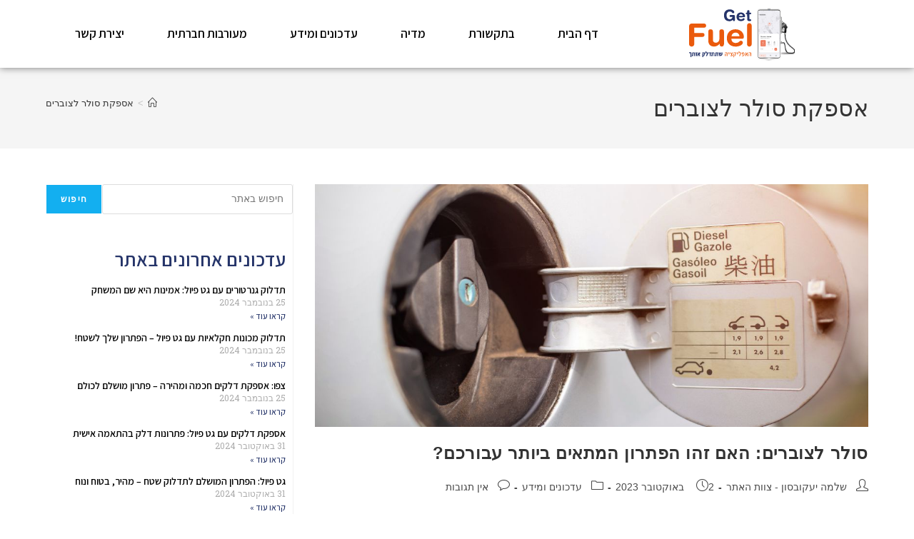

--- FILE ---
content_type: text/html; charset=UTF-8
request_url: https://www.jacobsongroup.co.il/tag/%D7%90%D7%A1%D7%A4%D7%A7%D7%AA-%D7%A1%D7%95%D7%9C%D7%A8-%D7%9C%D7%A6%D7%95%D7%91%D7%A8%D7%99%D7%9D/
body_size: 11015
content:
<!DOCTYPE html><html class="html" dir="rtl" lang="he-IL"><head><meta charset="UTF-8"><link rel="profile" href="https://gmpg.org/xfn/11"><meta name='robots' content='index, follow, max-image-preview:large, max-snippet:-1, max-video-preview:-1' />  <script data-cfasync="false" data-pagespeed-no-defer>var gtm4wp_datalayer_name = "dataLayer";
	var dataLayer = dataLayer || [];</script> <meta name="viewport" content="width=device-width, initial-scale=1"><link media="all" href="https://www.jacobsongroup.co.il/wp-content/cache/autoptimize/css/autoptimize_dadcd600f40fda28cf5fd7fa159be0ad.css" rel="stylesheet"><link media="screen" href="https://www.jacobsongroup.co.il/wp-content/cache/autoptimize/css/autoptimize_792f94e5fa1b3fff4355db31a75eeb42.css" rel="stylesheet"><title>אספקת סולר לצוברים - קבוצת יעקובסון - גט פיול | שלמה יעקובסון</title><link rel="canonical" href="https://www.jacobsongroup.co.il/tag/אספקת-סולר-לצוברים/" /><meta property="og:locale" content="he_IL" /><meta property="og:type" content="article" /><meta property="og:title" content="אספקת סולר לצוברים - קבוצת יעקובסון - גט פיול | שלמה יעקובסון" /><meta property="og:url" content="https://www.jacobsongroup.co.il/tag/אספקת-סולר-לצוברים/" /><meta property="og:site_name" content="קבוצת יעקובסון - גט פיול | שלמה יעקובסון" /><meta name="twitter:card" content="summary_large_image" /> <script type="application/ld+json" class="yoast-schema-graph">{"@context":"https://schema.org","@graph":[{"@type":"CollectionPage","@id":"https://www.jacobsongroup.co.il/tag/%d7%90%d7%a1%d7%a4%d7%a7%d7%aa-%d7%a1%d7%95%d7%9c%d7%a8-%d7%9c%d7%a6%d7%95%d7%91%d7%a8%d7%99%d7%9d/","url":"https://www.jacobsongroup.co.il/tag/%d7%90%d7%a1%d7%a4%d7%a7%d7%aa-%d7%a1%d7%95%d7%9c%d7%a8-%d7%9c%d7%a6%d7%95%d7%91%d7%a8%d7%99%d7%9d/","name":"אספקת סולר לצוברים - קבוצת יעקובסון - גט פיול | שלמה יעקובסון","isPartOf":{"@id":"https://www.jacobsongroup.co.il/#website"},"primaryImageOfPage":{"@id":"https://www.jacobsongroup.co.il/tag/%d7%90%d7%a1%d7%a4%d7%a7%d7%aa-%d7%a1%d7%95%d7%9c%d7%a8-%d7%9c%d7%a6%d7%95%d7%91%d7%a8%d7%99%d7%9d/#primaryimage"},"image":{"@id":"https://www.jacobsongroup.co.il/tag/%d7%90%d7%a1%d7%a4%d7%a7%d7%aa-%d7%a1%d7%95%d7%9c%d7%a8-%d7%9c%d7%a6%d7%95%d7%91%d7%a8%d7%99%d7%9d/#primaryimage"},"thumbnailUrl":"https://www.jacobsongroup.co.il/wp-content/uploads/2023/10/getfuel3.jpg","breadcrumb":{"@id":"https://www.jacobsongroup.co.il/tag/%d7%90%d7%a1%d7%a4%d7%a7%d7%aa-%d7%a1%d7%95%d7%9c%d7%a8-%d7%9c%d7%a6%d7%95%d7%91%d7%a8%d7%99%d7%9d/#breadcrumb"},"inLanguage":"he-IL"},{"@type":"ImageObject","inLanguage":"he-IL","@id":"https://www.jacobsongroup.co.il/tag/%d7%90%d7%a1%d7%a4%d7%a7%d7%aa-%d7%a1%d7%95%d7%9c%d7%a8-%d7%9c%d7%a6%d7%95%d7%91%d7%a8%d7%99%d7%9d/#primaryimage","url":"https://www.jacobsongroup.co.il/wp-content/uploads/2023/10/getfuel3.jpg","contentUrl":"https://www.jacobsongroup.co.il/wp-content/uploads/2023/10/getfuel3.jpg","width":1140,"height":500,"caption":"אספקת סולר לצוברים"},{"@type":"BreadcrumbList","@id":"https://www.jacobsongroup.co.il/tag/%d7%90%d7%a1%d7%a4%d7%a7%d7%aa-%d7%a1%d7%95%d7%9c%d7%a8-%d7%9c%d7%a6%d7%95%d7%91%d7%a8%d7%99%d7%9d/#breadcrumb","itemListElement":[{"@type":"ListItem","position":1,"name":"דף הבית","item":"https://www.jacobsongroup.co.il/"},{"@type":"ListItem","position":2,"name":"אספקת סולר לצוברים"}]},{"@type":"WebSite","@id":"https://www.jacobsongroup.co.il/#website","url":"https://www.jacobsongroup.co.il/","name":"קבוצת יעקובסון - גט פיול | שלמה יעקובסון","description":"שלמה יעקובסון הקים את קבוצת יעקובסון ואת מיזם גט פיול, המבצע מהפכה בצריכת הדלקים","publisher":{"@id":"https://www.jacobsongroup.co.il/#organization"},"potentialAction":[{"@type":"SearchAction","target":{"@type":"EntryPoint","urlTemplate":"https://www.jacobsongroup.co.il/?s={search_term_string}"},"query-input":{"@type":"PropertyValueSpecification","valueRequired":true,"valueName":"search_term_string"}}],"inLanguage":"he-IL"},{"@type":"Organization","@id":"https://www.jacobsongroup.co.il/#organization","name":"קבוצת יעקובסון - גט פיול | שלמה יעקובסון","url":"https://www.jacobsongroup.co.il/","logo":{"@type":"ImageObject","inLanguage":"he-IL","@id":"https://www.jacobsongroup.co.il/#/schema/logo/image/","url":"https://www.jacobsongroup.co.il/wp-content/uploads/2021/12/logo-get-fuel-1.svg","contentUrl":"https://www.jacobsongroup.co.il/wp-content/uploads/2021/12/logo-get-fuel-1.svg","width":192,"height":97,"caption":"קבוצת יעקובסון - גט פיול | שלמה יעקובסון"},"image":{"@id":"https://www.jacobsongroup.co.il/#/schema/logo/image/"}}]}</script> <link rel="alternate" type="application/rss+xml" title="קבוצת יעקובסון - גט פיול | שלמה יעקובסון &laquo; פיד‏" href="https://www.jacobsongroup.co.il/feed/" /><link rel="alternate" type="application/rss+xml" title="קבוצת יעקובסון - גט פיול | שלמה יעקובסון &laquo; פיד תגובות‏" href="https://www.jacobsongroup.co.il/comments/feed/" /><link rel="alternate" type="application/rss+xml" title="קבוצת יעקובסון - גט פיול | שלמה יעקובסון &laquo; פיד מהתגית אספקת סולר לצוברים" href="https://www.jacobsongroup.co.il/tag/%d7%90%d7%a1%d7%a4%d7%a7%d7%aa-%d7%a1%d7%95%d7%9c%d7%a8-%d7%9c%d7%a6%d7%95%d7%91%d7%a8%d7%99%d7%9d/feed/" /><link rel='stylesheet' id='elementor-post-6-css' href='https://www.jacobsongroup.co.il/wp-content/cache/autoptimize/css/autoptimize_single_535eb7396c9848a3491bd0a6378d33f5.css?ver=1723099518' media='all' /><link rel='stylesheet' id='elementor-global-css' href='https://www.jacobsongroup.co.il/wp-content/cache/autoptimize/css/autoptimize_single_2805e1c517e5439475d4e7784f15eea2.css?ver=1723099518' media='all' /><link rel='stylesheet' id='elementor-post-32-css' href='https://www.jacobsongroup.co.il/wp-content/cache/autoptimize/css/autoptimize_single_bcfa79990478bbbbc296181b6adba34f.css?ver=1723099518' media='all' /><link rel='stylesheet' id='elementor-post-176-css' href='https://www.jacobsongroup.co.il/wp-content/cache/autoptimize/css/autoptimize_single_2b5641ab13591f46c5423835537aac32.css?ver=1723099518' media='all' /><link rel='stylesheet' id='google-fonts-1-css' href='https://fonts.googleapis.com/css?family=Roboto%3A100%2C100italic%2C200%2C200italic%2C300%2C300italic%2C400%2C400italic%2C500%2C500italic%2C600%2C600italic%2C700%2C700italic%2C800%2C800italic%2C900%2C900italic%7CRoboto+Slab%3A100%2C100italic%2C200%2C200italic%2C300%2C300italic%2C400%2C400italic%2C500%2C500italic%2C600%2C600italic%2C700%2C700italic%2C800%2C800italic%2C900%2C900italic%7CAssistant%3A100%2C100italic%2C200%2C200italic%2C300%2C300italic%2C400%2C400italic%2C500%2C500italic%2C600%2C600italic%2C700%2C700italic%2C800%2C800italic%2C900%2C900italic&#038;display=auto&#038;subset=hebrew&#038;ver=6.9' media='all' /><link rel="preconnect" href="https://fonts.gstatic.com/" crossorigin><script src="https://www.jacobsongroup.co.il/wp-includes/js/jquery/jquery.min.js?ver=3.7.1" id="jquery-core-js"></script> <link rel="https://api.w.org/" href="https://www.jacobsongroup.co.il/wp-json/" /><link rel="alternate" title="JSON" type="application/json" href="https://www.jacobsongroup.co.il/wp-json/wp/v2/tags/66" /><link rel="EditURI" type="application/rsd+xml" title="RSD" href="https://www.jacobsongroup.co.il/xmlrpc.php?rsd" /><meta name="generator" content="WordPress 6.9" />  <script data-cfasync="false" data-pagespeed-no-defer>var dataLayer_content = {"visitorLoginState":"logged-out","visitorType":"visitor-logged-out","pageTitle":"אספקת סולר לצוברים - קבוצת יעקובסון - גט פיול | שלמה יעקובסון","pagePostType":"post","pagePostType2":"tag-post"};
	dataLayer.push( dataLayer_content );</script> <script data-cfasync="false" data-pagespeed-no-defer>(function(w,d,s,l,i){w[l]=w[l]||[];w[l].push({'gtm.start':
new Date().getTime(),event:'gtm.js'});var f=d.getElementsByTagName(s)[0],
j=d.createElement(s),dl=l!='dataLayer'?'&l='+l:'';j.async=true;j.src=
'//www.googletagmanager.com/gtm.js?id='+i+dl;f.parentNode.insertBefore(j,f);
})(window,document,'script','dataLayer','GTM-NDGBB6M');</script>  <script>document.documentElement.className = document.documentElement.className.replace('no-js', 'js');</script> <meta name="generator" content="Elementor 3.23.4; features: e_optimized_css_loading, additional_custom_breakpoints, e_lazyload; settings: css_print_method-external, google_font-enabled, font_display-auto"><link rel="icon" href="https://www.jacobsongroup.co.il/wp-content/uploads/2021/12/logo-get-fuel-1.svg" sizes="32x32" /><link rel="icon" href="https://www.jacobsongroup.co.il/wp-content/uploads/2021/12/logo-get-fuel-1.svg" sizes="192x192" /><link rel="apple-touch-icon" href="https://www.jacobsongroup.co.il/wp-content/uploads/2021/12/logo-get-fuel-1.svg" /><meta name="msapplication-TileImage" content="https://www.jacobsongroup.co.il/wp-content/uploads/2021/12/logo-get-fuel-1.svg" /><link rel='stylesheet' id='elementor-post-1229-css' href='https://www.jacobsongroup.co.il/wp-content/cache/autoptimize/css/autoptimize_single_8ae0bec57213dd30aaca5b3ef1c7c225.css?ver=1724659282' media='all' /></head><body data-rsssl=1 class="rtl archive tag tag-66 wp-custom-logo wp-embed-responsive wp-theme-oceanwp oceanwp-theme dropdown-mobile default-breakpoint has-sidebar content-right-sidebar has-breadcrumbs elementor-default elementor-kit-6" itemscope="itemscope" itemtype="https://schema.org/Blog"> <noscript><iframe data-src="https://www.googletagmanager.com/ns.html?id=GTM-NDGBB6M" height="0" width="0" style="display:none;visibility:hidden" aria-hidden="true" src="[data-uri]" class="lazyload" data-load-mode="1"></iframe></noscript><div id="outer-wrap" class="site clr"> <a class="skip-link screen-reader-text" href="#main">Skip to content</a><div id="wrap" class="clr"><header id="site-header" class="clr" data-height="74" itemscope="itemscope" itemtype="https://schema.org/WPHeader" role="banner"><div data-elementor-type="header" data-elementor-id="32" class="elementor elementor-32 elementor-location-header" data-elementor-post-type="elementor_library"><section class="elementor-section elementor-top-section elementor-element elementor-element-a5ddf2f elementor-section-content-middle elementor-section-boxed elementor-section-height-default elementor-section-height-default elementor-invisible" data-id="a5ddf2f" data-element_type="section" data-settings="{&quot;background_background&quot;:&quot;classic&quot;,&quot;sticky&quot;:&quot;top&quot;,&quot;animation&quot;:&quot;fadeIn&quot;,&quot;sticky_on&quot;:[&quot;desktop&quot;,&quot;tablet&quot;,&quot;mobile&quot;],&quot;sticky_offset&quot;:0,&quot;sticky_effects_offset&quot;:0}"><div class="elementor-container elementor-column-gap-default"><div class="elementor-column elementor-col-50 elementor-top-column elementor-element elementor-element-49895a5" data-id="49895a5" data-element_type="column"><div class="elementor-widget-wrap elementor-element-populated"><div class="elementor-element elementor-element-a1bcddb elementor-widget elementor-widget-theme-site-logo elementor-widget-image" data-id="a1bcddb" data-element_type="widget" data-widget_type="theme-site-logo.default"><div class="elementor-widget-container"> <a href="https://www.jacobsongroup.co.il"> <img width="192" height="97" data-src="https://www.jacobsongroup.co.il/wp-content/uploads/2021/12/logo-get-fuel-1.svg" class="attachment-full size-full wp-image-30 lazyload" alt="" src="[data-uri]" style="--smush-placeholder-width: 192px; --smush-placeholder-aspect-ratio: 192/97;" /> </a></div></div></div></div><div class="elementor-column elementor-col-50 elementor-top-column elementor-element elementor-element-2bde9f8" data-id="2bde9f8" data-element_type="column"><div class="elementor-widget-wrap elementor-element-populated"><div class="elementor-element elementor-element-9423c07 elementor-nav-menu--stretch elementor-nav-menu--dropdown-tablet elementor-nav-menu__text-align-aside elementor-nav-menu--toggle elementor-nav-menu--burger elementor-widget elementor-widget-nav-menu" data-id="9423c07" data-element_type="widget" data-settings="{&quot;full_width&quot;:&quot;stretch&quot;,&quot;layout&quot;:&quot;horizontal&quot;,&quot;submenu_icon&quot;:{&quot;value&quot;:&quot;&lt;i class=\&quot;fas fa-caret-down\&quot;&gt;&lt;\/i&gt;&quot;,&quot;library&quot;:&quot;fa-solid&quot;},&quot;toggle&quot;:&quot;burger&quot;}" data-widget_type="nav-menu.default"><div class="elementor-widget-container"><nav aria-label="תפריט" class="elementor-nav-menu--main elementor-nav-menu__container elementor-nav-menu--layout-horizontal e--pointer-underline e--animation-fade"><ul id="menu-1-9423c07" class="elementor-nav-menu"><li class="menu-item menu-item-type-post_type menu-item-object-page menu-item-home menu-item-28"><a href="https://www.jacobsongroup.co.il/" class="elementor-item">דף הבית</a></li><li class="menu-item menu-item-type-post_type menu-item-object-page menu-item-135"><a href="https://www.jacobsongroup.co.il/%d7%91%d7%aa%d7%a7%d7%a9%d7%95%d7%a8%d7%aa/" class="elementor-item">בתקשורת</a></li><li class="menu-item menu-item-type-post_type menu-item-object-page menu-item-227"><a href="https://www.jacobsongroup.co.il/%d7%9e%d7%93%d7%99%d7%94/" class="elementor-item">מדיה</a></li><li class="menu-item menu-item-type-taxonomy menu-item-object-category menu-item-168"><a href="https://www.jacobsongroup.co.il/category/%d7%a2%d7%93%d7%9b%d7%95%d7%a0%d7%99%d7%9d-%d7%95%d7%9e%d7%99%d7%93%d7%a2/" class="elementor-item">עדכונים ומידע</a></li><li class="menu-item menu-item-type-post_type menu-item-object-page menu-item-157"><a href="https://www.jacobsongroup.co.il/%d7%9e%d7%a2%d7%95%d7%a8%d7%91%d7%95%d7%aa-%d7%97%d7%91%d7%a8%d7%aa%d7%99%d7%aa/" class="elementor-item">מעורבות חברתית</a></li><li class="menu-item menu-item-type-post_type menu-item-object-page menu-item-29"><a href="https://www.jacobsongroup.co.il/%d7%99%d7%a6%d7%99%d7%a8%d7%aa-%d7%a7%d7%a9%d7%a8/" class="elementor-item">יצירת קשר</a></li></ul></nav><div class="elementor-menu-toggle" role="button" tabindex="0" aria-label="כפתור פתיחת תפריט" aria-expanded="false"> <i aria-hidden="true" role="presentation" class="elementor-menu-toggle__icon--open eicon-menu-bar"></i><i aria-hidden="true" role="presentation" class="elementor-menu-toggle__icon--close eicon-close"></i> <span class="elementor-screen-only">תפריט</span></div><nav class="elementor-nav-menu--dropdown elementor-nav-menu__container" aria-hidden="true"><ul id="menu-2-9423c07" class="elementor-nav-menu"><li class="menu-item menu-item-type-post_type menu-item-object-page menu-item-home menu-item-28"><a href="https://www.jacobsongroup.co.il/" class="elementor-item" tabindex="-1">דף הבית</a></li><li class="menu-item menu-item-type-post_type menu-item-object-page menu-item-135"><a href="https://www.jacobsongroup.co.il/%d7%91%d7%aa%d7%a7%d7%a9%d7%95%d7%a8%d7%aa/" class="elementor-item" tabindex="-1">בתקשורת</a></li><li class="menu-item menu-item-type-post_type menu-item-object-page menu-item-227"><a href="https://www.jacobsongroup.co.il/%d7%9e%d7%93%d7%99%d7%94/" class="elementor-item" tabindex="-1">מדיה</a></li><li class="menu-item menu-item-type-taxonomy menu-item-object-category menu-item-168"><a href="https://www.jacobsongroup.co.il/category/%d7%a2%d7%93%d7%9b%d7%95%d7%a0%d7%99%d7%9d-%d7%95%d7%9e%d7%99%d7%93%d7%a2/" class="elementor-item" tabindex="-1">עדכונים ומידע</a></li><li class="menu-item menu-item-type-post_type menu-item-object-page menu-item-157"><a href="https://www.jacobsongroup.co.il/%d7%9e%d7%a2%d7%95%d7%a8%d7%91%d7%95%d7%aa-%d7%97%d7%91%d7%a8%d7%aa%d7%99%d7%aa/" class="elementor-item" tabindex="-1">מעורבות חברתית</a></li><li class="menu-item menu-item-type-post_type menu-item-object-page menu-item-29"><a href="https://www.jacobsongroup.co.il/%d7%99%d7%a6%d7%99%d7%a8%d7%aa-%d7%a7%d7%a9%d7%a8/" class="elementor-item" tabindex="-1">יצירת קשר</a></li></ul></nav></div></div></div></div></div></section></div></header><main id="main" class="site-main clr"  role="main"><header class="page-header"><div class="container clr page-header-inner"><h1 class="page-header-title clr" itemprop="headline">אספקת סולר לצוברים</h1><nav role="navigation" aria-label="פירורי לחם" class="site-breadcrumbs clr position-"><ol class="trail-items" itemscope itemtype="http://schema.org/BreadcrumbList"><meta name="numberOfItems" content="2" /><meta name="itemListOrder" content="Ascending" /><li class="trail-item trail-begin" itemprop="itemListElement" itemscope itemtype="https://schema.org/ListItem"><a href="https://www.jacobsongroup.co.il" rel="home" aria-label="דף הבית" itemprop="item"><span itemprop="name"><i class=" icon-home" aria-hidden="true" role="img"></i><span class="breadcrumb-home has-icon">דף הבית</span></span></a><span class="breadcrumb-sep">></span><meta itemprop="position" content="1" /></li><li class="trail-item trail-end" itemprop="itemListElement" itemscope itemtype="https://schema.org/ListItem"><span itemprop="name"><a href="https://www.jacobsongroup.co.il/tag/%d7%90%d7%a1%d7%a4%d7%a7%d7%aa-%d7%a1%d7%95%d7%9c%d7%a8-%d7%9c%d7%a6%d7%95%d7%91%d7%a8%d7%99%d7%9d/">אספקת סולר לצוברים</a></span><meta itemprop="position" content="2" /></li></ol></nav></div></header><div id="content-wrap" class="container clr"><div id="primary" class="content-area clr"><div id="content" class="site-content clr"><div id="blog-entries" class="entries clr"><article id="post-921" class="blog-entry clr large-entry post-921 post type-post status-publish format-standard has-post-thumbnail hentry category-15 tag-66 tag-9 entry has-media"><div class="blog-entry-inner clr"><div class="thumbnail"> <a href="https://www.jacobsongroup.co.il/%d7%a1%d7%95%d7%9c%d7%a8-%d7%9c%d7%a6%d7%95%d7%91%d7%a8%d7%99%d7%9d-%d7%94%d7%90%d7%9d-%d7%96%d7%94%d7%95-%d7%94%d7%a4%d7%aa%d7%a8%d7%95%d7%9f-%d7%94%d7%9e%d7%aa%d7%90%d7%99%d7%9d-%d7%91%d7%99%d7%95/" class="thumbnail-link"> <img fetchpriority="high" width="1140" height="500" src="https://www.jacobsongroup.co.il/wp-content/uploads/2023/10/getfuel3.jpg" class="attachment-full size-full wp-post-image" alt="Read more about the article סולר לצוברים: האם זהו הפתרון המתאים ביותר עבורכם?" itemprop="image" decoding="async" srcset="https://www.jacobsongroup.co.il/wp-content/uploads/2023/10/getfuel3.jpg 1140w, https://www.jacobsongroup.co.il/wp-content/uploads/2023/10/getfuel3-300x132.jpg 300w, https://www.jacobsongroup.co.il/wp-content/uploads/2023/10/getfuel3-1024x449.jpg 1024w, https://www.jacobsongroup.co.il/wp-content/uploads/2023/10/getfuel3-768x337.jpg 768w" sizes="(max-width: 1140px) 100vw, 1140px" /> <span class="overlay"></span> </a></div><header class="blog-entry-header clr"><h2 class="blog-entry-title entry-title"> <a href="https://www.jacobsongroup.co.il/%d7%a1%d7%95%d7%9c%d7%a8-%d7%9c%d7%a6%d7%95%d7%91%d7%a8%d7%99%d7%9d-%d7%94%d7%90%d7%9d-%d7%96%d7%94%d7%95-%d7%94%d7%a4%d7%aa%d7%a8%d7%95%d7%9f-%d7%94%d7%9e%d7%aa%d7%90%d7%99%d7%9d-%d7%91%d7%99%d7%95/"  rel="bookmark">סולר לצוברים: האם זהו הפתרון המתאים ביותר עבורכם?</a></h2></header><ul class="meta obem-default clr" aria-label="פרטים:"><li class="meta-author" itemprop="name"><span class="screen-reader-text">מחבר:</span><i class=" icon-user" aria-hidden="true" role="img"></i><a href="https://www.jacobsongroup.co.il/author/shlomoj/" title="פוסטים מאת שלמה יעקובסון - צוות האתר" rel="author"  itemprop="author" itemscope="itemscope" itemtype="https://schema.org/Person">שלמה יעקובסון - צוות האתר</a></li><li class="meta-date" itemprop="datePublished"><span class="screen-reader-text">פורסם:</span><i class=" icon-clock" aria-hidden="true" role="img"></i>2 באוקטובר 2023</li><li class="meta-cat"><span class="screen-reader-text">קטגוריה:</span><i class=" icon-folder" aria-hidden="true" role="img"></i><a href="https://www.jacobsongroup.co.il/category/%d7%a2%d7%93%d7%9b%d7%95%d7%a0%d7%99%d7%9d-%d7%95%d7%9e%d7%99%d7%93%d7%a2/" rel="category tag">עדכונים ומידע</a></li><li class="meta-comments"><span class="screen-reader-text">תגובות:</span><i class=" icon-bubble" aria-hidden="true" role="img"></i><a href="https://www.jacobsongroup.co.il/%d7%a1%d7%95%d7%9c%d7%a8-%d7%9c%d7%a6%d7%95%d7%91%d7%a8%d7%99%d7%9d-%d7%94%d7%90%d7%9d-%d7%96%d7%94%d7%95-%d7%94%d7%a4%d7%aa%d7%a8%d7%95%d7%9f-%d7%94%d7%9e%d7%aa%d7%90%d7%99%d7%9d-%d7%91%d7%99%d7%95/#respond" class="comments-link" >אין תגובות</a></li></ul><div class="blog-entry-summary clr" itemprop="text"><p> חברת גט פיול מספקת שירותי תדלוק עד הבית, לרבות אספקת סולר לצוברים. שירות זה יכול להיות פתרון אידיאלי עבור עסקים וחקלאים הזקוקים לכמות גדולה של סולר באופן קבוע. עם זאת,&hellip;</p></div><div class="blog-entry-readmore clr"> <a href="https://www.jacobsongroup.co.il/%d7%a1%d7%95%d7%9c%d7%a8-%d7%9c%d7%a6%d7%95%d7%91%d7%a8%d7%99%d7%9d-%d7%94%d7%90%d7%9d-%d7%96%d7%94%d7%95-%d7%94%d7%a4%d7%aa%d7%a8%d7%95%d7%9f-%d7%94%d7%9e%d7%aa%d7%90%d7%99%d7%9d-%d7%91%d7%99%d7%95/" 
 > להמשך קריאה<span class="screen-reader-text">סולר לצוברים: האם זהו הפתרון המתאים ביותר עבורכם?</span><i class=" fa fa-angle-left" aria-hidden="true" role="img"></i></a></div></div></article></div></div></div><aside id="right-sidebar" class="sidebar-container widget-area sidebar-primary" itemscope="itemscope" itemtype="https://schema.org/WPSideBar" role="complementary" aria-label="סרגל צד ראשי"><div id="right-sidebar-inner" class="clr"><div id="block-2" class="sidebar-box widget_block widget_search clr"><form role="search" method="get" action="https://www.jacobsongroup.co.il/" class="wp-block-search__button-outside wp-block-search__text-button wp-block-search"    ><label class="wp-block-search__label screen-reader-text" for="wp-block-search__input-1" >חיפוש</label><div class="wp-block-search__inside-wrapper" ><input class="wp-block-search__input" id="wp-block-search__input-1" placeholder="חיפוש באתר" value="" type="search" name="s" required /><button aria-label="חיפוש" class="wp-block-search__button wp-element-button" type="submit" >חיפוש</button></div></form></div><div id="block-11" class="sidebar-box widget_block clr"><p><div data-elementor-type="section" data-elementor-id="1229" class="elementor elementor-1229" data-elementor-post-type="elementor_library"><section class="elementor-section elementor-top-section elementor-element elementor-element-24d917b elementor-section-boxed elementor-section-height-default elementor-section-height-default" data-id="24d917b" data-element_type="section"><div class="elementor-container elementor-column-gap-default"><div class="elementor-column elementor-col-100 elementor-top-column elementor-element elementor-element-9092170" data-id="9092170" data-element_type="column"><div class="elementor-widget-wrap elementor-element-populated"><div class="elementor-element elementor-element-4eec639 elementor-widget elementor-widget-heading" data-id="4eec639" data-element_type="widget" data-widget_type="heading.default"><div class="elementor-widget-container"><h2 class="elementor-heading-title elementor-size-default">עדכונים אחרונים באתר</h2></div></div><div class="elementor-element elementor-element-93c7de7 elementor-grid-1 elementor-posts--thumbnail-none elementor-grid-tablet-2 elementor-grid-mobile-1 elementor-widget elementor-widget-posts" data-id="93c7de7" data-element_type="widget" data-settings="{&quot;classic_columns&quot;:&quot;1&quot;,&quot;classic_row_gap&quot;:{&quot;unit&quot;:&quot;px&quot;,&quot;size&quot;:10,&quot;sizes&quot;:[]},&quot;classic_columns_tablet&quot;:&quot;2&quot;,&quot;classic_columns_mobile&quot;:&quot;1&quot;,&quot;classic_row_gap_tablet&quot;:{&quot;unit&quot;:&quot;px&quot;,&quot;size&quot;:&quot;&quot;,&quot;sizes&quot;:[]},&quot;classic_row_gap_mobile&quot;:{&quot;unit&quot;:&quot;px&quot;,&quot;size&quot;:&quot;&quot;,&quot;sizes&quot;:[]}}" data-widget_type="posts.classic"><div class="elementor-widget-container"><div class="elementor-posts-container elementor-posts elementor-posts--skin-classic elementor-grid"><article class="elementor-post elementor-grid-item post-1361 post type-post status-publish format-standard has-post-thumbnail hentry category-15 tag-9 tag-71 entry has-media"><div class="elementor-post__text"><h3 class="elementor-post__title"> <a href="https://www.jacobsongroup.co.il/%d7%aa%d7%93%d7%9c%d7%95%d7%a7-%d7%92%d7%a0%d7%a8%d7%98%d7%95%d7%a8%d7%99%d7%9d-%d7%a2%d7%9d-%d7%92%d7%98-%d7%a4%d7%99%d7%95%d7%9c-%d7%90%d7%9e%d7%99%d7%a0%d7%95%d7%aa-%d7%94%d7%99%d7%90-%d7%a9%d7%9d/" > תדלוק גנרטורים עם גט פיול: אמינות היא שם המשחק </a></h3><div class="elementor-post__meta-data"> <span class="elementor-post-date"> 25 בנובמבר 2024 </span></div><div class="elementor-post__read-more-wrapper"> <a class="elementor-post__read-more" href="https://www.jacobsongroup.co.il/%d7%aa%d7%93%d7%9c%d7%95%d7%a7-%d7%92%d7%a0%d7%a8%d7%98%d7%95%d7%a8%d7%99%d7%9d-%d7%a2%d7%9d-%d7%92%d7%98-%d7%a4%d7%99%d7%95%d7%9c-%d7%90%d7%9e%d7%99%d7%a0%d7%95%d7%aa-%d7%94%d7%99%d7%90-%d7%a9%d7%9d/" aria-label="קרא עוד אודות תדלוק גנרטורים עם גט פיול: אמינות היא שם המשחק" tabindex="-1" > קראו עוד » </a></div></div></article><article class="elementor-post elementor-grid-item post-1354 post type-post status-publish format-standard has-post-thumbnail hentry category-15 tag-9 tag-70 entry has-media"><div class="elementor-post__text"><h3 class="elementor-post__title"> <a href="https://www.jacobsongroup.co.il/%d7%aa%d7%93%d7%9c%d7%95%d7%a7-%d7%9e%d7%9b%d7%95%d7%a0%d7%95%d7%aa-%d7%97%d7%a7%d7%9c%d7%90%d7%99%d7%95%d7%aa-%d7%a2%d7%9d-%d7%92%d7%98-%d7%a4%d7%99%d7%95%d7%9c-%d7%94%d7%a4%d7%aa%d7%a8%d7%95%d7%9f-2/" > תדלוק מכונות חקלאיות עם גט פיול – הפתרון שלך לשטח! </a></h3><div class="elementor-post__meta-data"> <span class="elementor-post-date"> 25 בנובמבר 2024 </span></div><div class="elementor-post__read-more-wrapper"> <a class="elementor-post__read-more" href="https://www.jacobsongroup.co.il/%d7%aa%d7%93%d7%9c%d7%95%d7%a7-%d7%9e%d7%9b%d7%95%d7%a0%d7%95%d7%aa-%d7%97%d7%a7%d7%9c%d7%90%d7%99%d7%95%d7%aa-%d7%a2%d7%9d-%d7%92%d7%98-%d7%a4%d7%99%d7%95%d7%9c-%d7%94%d7%a4%d7%aa%d7%a8%d7%95%d7%9f-2/" aria-label="קרא עוד אודות תדלוק מכונות חקלאיות עם גט פיול – הפתרון שלך לשטח!" tabindex="-1" > קראו עוד » </a></div></div></article><article class="elementor-post elementor-grid-item post-1347 post type-post status-publish format-standard has-post-thumbnail hentry category-15 tag-76 tag-9 entry has-media"><div class="elementor-post__text"><h3 class="elementor-post__title"> <a href="https://www.jacobsongroup.co.il/%d7%a6%d7%a4%d7%95-%d7%90%d7%a1%d7%a4%d7%a7%d7%aa-%d7%93%d7%9c%d7%a7%d7%99%d7%9d-%d7%97%d7%9b%d7%9e%d7%94-%d7%95%d7%9e%d7%94%d7%99%d7%a8%d7%94-%d7%a4%d7%aa%d7%a8%d7%95%d7%9f-%d7%9e%d7%95%d7%a9%d7%9c/" > צפו: אספקת דלקים חכמה ומהירה &#8211; פתרון מושלם לכולם </a></h3><div class="elementor-post__meta-data"> <span class="elementor-post-date"> 25 בנובמבר 2024 </span></div><div class="elementor-post__read-more-wrapper"> <a class="elementor-post__read-more" href="https://www.jacobsongroup.co.il/%d7%a6%d7%a4%d7%95-%d7%90%d7%a1%d7%a4%d7%a7%d7%aa-%d7%93%d7%9c%d7%a7%d7%99%d7%9d-%d7%97%d7%9b%d7%9e%d7%94-%d7%95%d7%9e%d7%94%d7%99%d7%a8%d7%94-%d7%a4%d7%aa%d7%a8%d7%95%d7%9f-%d7%9e%d7%95%d7%a9%d7%9c/" aria-label="קרא עוד אודות צפו: אספקת דלקים חכמה ומהירה &#8211; פתרון מושלם לכולם" tabindex="-1" > קראו עוד » </a></div></div></article><article class="elementor-post elementor-grid-item post-1324 post type-post status-publish format-standard has-post-thumbnail hentry category-15 tag-76 tag-9 entry has-media"><div class="elementor-post__text"><h3 class="elementor-post__title"> <a href="https://www.jacobsongroup.co.il/%d7%90%d7%a1%d7%a4%d7%a7%d7%aa-%d7%93%d7%9c%d7%a7%d7%99%d7%9d-%d7%a2%d7%9d-%d7%92%d7%98-%d7%a4%d7%99%d7%95%d7%9c-%d7%a4%d7%aa%d7%a8%d7%95%d7%a0%d7%95%d7%aa-%d7%93%d7%9c%d7%a7-%d7%91%d7%94%d7%aa%d7%90/" > אספקת דלקים עם גט פיול: פתרונות דלק בהתאמה אישית </a></h3><div class="elementor-post__meta-data"> <span class="elementor-post-date"> 31 באוקטובר 2024 </span></div><div class="elementor-post__read-more-wrapper"> <a class="elementor-post__read-more" href="https://www.jacobsongroup.co.il/%d7%90%d7%a1%d7%a4%d7%a7%d7%aa-%d7%93%d7%9c%d7%a7%d7%99%d7%9d-%d7%a2%d7%9d-%d7%92%d7%98-%d7%a4%d7%99%d7%95%d7%9c-%d7%a4%d7%aa%d7%a8%d7%95%d7%a0%d7%95%d7%aa-%d7%93%d7%9c%d7%a7-%d7%91%d7%94%d7%aa%d7%90/" aria-label="קרא עוד אודות אספקת דלקים עם גט פיול: פתרונות דלק בהתאמה אישית" tabindex="-1" > קראו עוד » </a></div></div></article><article class="elementor-post elementor-grid-item post-1320 post type-post status-publish format-standard has-post-thumbnail hentry category-15 tag-78 entry has-media"><div class="elementor-post__text"><h3 class="elementor-post__title"> <a href="https://www.jacobsongroup.co.il/%d7%92%d7%98-%d7%a4%d7%99%d7%95%d7%9c-%d7%94%d7%a4%d7%aa%d7%a8%d7%95%d7%9f-%d7%94%d7%9e%d7%95%d7%a9%d7%9c%d7%9d-%d7%9c%d7%aa%d7%93%d7%9c%d7%95%d7%a7-%d7%a9%d7%98%d7%97-%d7%9e%d7%94%d7%99%d7%a8/" > גט פיול: הפתרון המושלם לתדלוק שטח &#8211; מהיר, בטוח ונוח </a></h3><div class="elementor-post__meta-data"> <span class="elementor-post-date"> 31 באוקטובר 2024 </span></div><div class="elementor-post__read-more-wrapper"> <a class="elementor-post__read-more" href="https://www.jacobsongroup.co.il/%d7%92%d7%98-%d7%a4%d7%99%d7%95%d7%9c-%d7%94%d7%a4%d7%aa%d7%a8%d7%95%d7%9f-%d7%94%d7%9e%d7%95%d7%a9%d7%9c%d7%9d-%d7%9c%d7%aa%d7%93%d7%9c%d7%95%d7%a7-%d7%a9%d7%98%d7%97-%d7%9e%d7%94%d7%99%d7%a8/" aria-label="קרא עוד אודות גט פיול: הפתרון המושלם לתדלוק שטח &#8211; מהיר, בטוח ונוח" tabindex="-1" > קראו עוד » </a></div></div></article></div></div></div><div class="elementor-element elementor-element-d0d4692 elementor-widget elementor-widget-heading" data-id="d0d4692" data-element_type="widget" data-widget_type="heading.default"><div class="elementor-widget-container"><h2 class="elementor-heading-title elementor-size-default">הכירו את שלמה יעקובסון</h2></div></div><div class="elementor-element elementor-element-7cb414f elementor-widget elementor-widget-video" data-id="7cb414f" data-element_type="widget" data-settings="{&quot;youtube_url&quot;:&quot;https:\/\/youtu.be\/jKYiDYsDO44?si=W0gTUiNJQrNunt81&quot;,&quot;yt_privacy&quot;:&quot;yes&quot;,&quot;lazy_load&quot;:&quot;yes&quot;,&quot;video_type&quot;:&quot;youtube&quot;,&quot;controls&quot;:&quot;yes&quot;}" data-widget_type="video.default"><div class="elementor-widget-container"><div class="elementor-wrapper elementor-open-inline"><div class="elementor-video"></div></div></div></div></div></div></div></section></div></p></div></div></aside></div></main><div data-elementor-type="footer" data-elementor-id="176" class="elementor elementor-176 elementor-location-footer" data-elementor-post-type="elementor_library"><footer class="elementor-section elementor-top-section elementor-element elementor-element-d68ef53 elementor-section-full_width elementor-section-height-default elementor-section-height-default" data-id="d68ef53" data-element_type="section" data-settings="{&quot;background_background&quot;:&quot;classic&quot;}"><div class="elementor-container elementor-column-gap-custom"><div class="elementor-column elementor-col-100 elementor-top-column elementor-element elementor-element-e1bca0b" data-id="e1bca0b" data-element_type="column"><div class="elementor-widget-wrap elementor-element-populated"><div class="elementor-element elementor-element-7070b5b elementor-widget elementor-widget-heading" data-id="7070b5b" data-element_type="widget" data-widget_type="heading.default"><div class="elementor-widget-container"><h4 class="elementor-heading-title elementor-size-default"><a href="https://www.jacobsongroup.co.il/sitemap/">מפת אתר</a></h4></div></div></div></div></div></footer></div></div></div> <a aria-label="Scroll to the top of the page" href="#" id="scroll-top" class="scroll-top-right"><i class=" fa fa-angle-up" aria-hidden="true" role="img"></i></a> <script type="speculationrules">{"prefetch":[{"source":"document","where":{"and":[{"href_matches":"/*"},{"not":{"href_matches":["/wp-*.php","/wp-admin/*","/wp-content/uploads/*","/wp-content/*","/wp-content/plugins/*","/wp-content/themes/oceanwp/*","/*\\?(.+)"]}},{"not":{"selector_matches":"a[rel~=\"nofollow\"]"}},{"not":{"selector_matches":".no-prefetch, .no-prefetch a"}}]},"eagerness":"conservative"}]}</script> <script type='text/javascript'>const lazyloadRunObserver = () => {
					const lazyloadBackgrounds = document.querySelectorAll( `.e-con.e-parent:not(.e-lazyloaded)` );
					const lazyloadBackgroundObserver = new IntersectionObserver( ( entries ) => {
						entries.forEach( ( entry ) => {
							if ( entry.isIntersecting ) {
								let lazyloadBackground = entry.target;
								if( lazyloadBackground ) {
									lazyloadBackground.classList.add( 'e-lazyloaded' );
								}
								lazyloadBackgroundObserver.unobserve( entry.target );
							}
						});
					}, { rootMargin: '200px 0px 200px 0px' } );
					lazyloadBackgrounds.forEach( ( lazyloadBackground ) => {
						lazyloadBackgroundObserver.observe( lazyloadBackground );
					} );
				};
				const events = [
					'DOMContentLoaded',
					'elementor/lazyload/observe',
				];
				events.forEach( ( event ) => {
					document.addEventListener( event, lazyloadRunObserver );
				} );</script> <script id="oceanwp-main-js-extra">var oceanwpLocalize = {"nonce":"2409b9cb16","isRTL":"1","menuSearchStyle":"drop_down","mobileMenuSearchStyle":"disabled","sidrSource":null,"sidrDisplace":"1","sidrSide":"left","sidrDropdownTarget":"link","verticalHeaderTarget":"link","customScrollOffset":"0","customSelects":".woocommerce-ordering .orderby, #dropdown_product_cat, .widget_categories select, .widget_archive select, .single-product .variations_form .variations select","loadMoreLoadingText":"Loading..."};
//# sourceURL=oceanwp-main-js-extra</script> <script id="wpa.longdesc-js-extra">var wpald = {"url":"https://www.jacobsongroup.co.il/wp-json/wp/v2/media","type":"jquery","home":"https://www.jacobsongroup.co.il","text":"\u003Cspan class=\"dashicons dashicons-media-text\" aria-hidden=\"true\"\u003E\u003C/span\u003E\u003Cspan class=\"screen-reader\"\u003E\u05ea\u05d9\u05d0\u05d5\u05e8 \u05d0\u05e8\u05d5\u05da\u003C/span\u003E"};
//# sourceURL=wpa.longdesc-js-extra</script> <script id="wp-accessibility-js-extra">var wpa = {"skiplinks":{"enabled":false,"output":""},"target":"1","tabindex":"1","underline":{"enabled":false,"target":"a"},"dir":"rtl","lang":"he-IL","titles":"1","labels":"1","wpalabels":{"s":"\u05d7\u05d9\u05e4\u05d5\u05e9","author":"\u05e9\u05dd","email":"\u05d0\u05d9\u05de\u05d9\u05d9\u05dc","url":"\u05d0\u05ea\u05e8","comment":"\u05ea\u05d2\u05d5\u05d1\u05d4"},"current":"","errors":"","tracking":"1","ajaxurl":"https://www.jacobsongroup.co.il/wp-admin/admin-ajax.php","security":"39880663df","action":"wpa_stats_action","url":"https://www.jacobsongroup.co.il/tag/%D7%90%D7%A1%D7%A4%D7%A7%D7%AA-%D7%A1%D7%95%D7%9C%D7%A8-%D7%9C%D7%A6%D7%95%D7%91%D7%A8%D7%99%D7%9D/","post_id":"","continue":""};
//# sourceURL=wp-accessibility-js-extra</script> <script src="https://www.jacobsongroup.co.il/wp-includes/js/dist/hooks.min.js?ver=dd5603f07f9220ed27f1" id="wp-hooks-js"></script> <script src="https://www.jacobsongroup.co.il/wp-includes/js/dist/i18n.min.js?ver=c26c3dc7bed366793375" id="wp-i18n-js"></script> <script id="wp-i18n-js-after">wp.i18n.setLocaleData( { 'text direction\u0004ltr': [ 'rtl' ] } );
//# sourceURL=wp-i18n-js-after</script> <script id="elementor-pro-frontend-js-before">var ElementorProFrontendConfig = {"ajaxurl":"https:\/\/www.jacobsongroup.co.il\/wp-admin\/admin-ajax.php","nonce":"141c73a956","urls":{"assets":"https:\/\/www.jacobsongroup.co.il\/wp-content\/plugins\/elementor-pro\/assets\/","rest":"https:\/\/www.jacobsongroup.co.il\/wp-json\/"},"shareButtonsNetworks":{"facebook":{"title":"Facebook","has_counter":true},"twitter":{"title":"Twitter"},"linkedin":{"title":"LinkedIn","has_counter":true},"pinterest":{"title":"Pinterest","has_counter":true},"reddit":{"title":"Reddit","has_counter":true},"vk":{"title":"VK","has_counter":true},"odnoklassniki":{"title":"OK","has_counter":true},"tumblr":{"title":"Tumblr"},"digg":{"title":"Digg"},"skype":{"title":"Skype"},"stumbleupon":{"title":"StumbleUpon","has_counter":true},"mix":{"title":"Mix"},"telegram":{"title":"Telegram"},"pocket":{"title":"Pocket","has_counter":true},"xing":{"title":"XING","has_counter":true},"whatsapp":{"title":"WhatsApp"},"email":{"title":"Email"},"print":{"title":"Print"},"x-twitter":{"title":"X"},"threads":{"title":"Threads"}},"facebook_sdk":{"lang":"he_IL","app_id":""},"lottie":{"defaultAnimationUrl":"https:\/\/www.jacobsongroup.co.il\/wp-content\/plugins\/elementor-pro\/modules\/lottie\/assets\/animations\/default.json"}};
//# sourceURL=elementor-pro-frontend-js-before</script> <script id="elementor-frontend-js-before">var elementorFrontendConfig = {"environmentMode":{"edit":false,"wpPreview":false,"isScriptDebug":false},"i18n":{"shareOnFacebook":"\u05e9\u05ea\u05e3 \u05d1\u05e4\u05d9\u05d9\u05e1\u05d1\u05d5\u05e7","shareOnTwitter":"\u05e9\u05ea\u05e3 \u05d1\u05d8\u05d5\u05d5\u05d9\u05d8\u05e8","pinIt":"\u05dc\u05e0\u05e2\u05d5\u05e5 \u05d1\u05e4\u05d9\u05e0\u05d8\u05e8\u05e1\u05d8","download":"\u05d4\u05d5\u05e8\u05d3\u05d4","downloadImage":"\u05d4\u05d5\u05e8\u05d3\u05ea \u05ea\u05de\u05d5\u05e0\u05d4","fullscreen":"\u05de\u05e1\u05da \u05de\u05dc\u05d0","zoom":"\u05de\u05d9\u05e7\u05d5\u05d3","share":"\u05e9\u05ea\u05e3","playVideo":"\u05e0\u05d2\u05df \u05d5\u05d9\u05d3\u05d0\u05d5","previous":"\u05e7\u05d5\u05d3\u05dd","next":"\u05d4\u05d1\u05d0","close":"\u05e1\u05d2\u05d5\u05e8","a11yCarouselWrapperAriaLabel":"\u05e7\u05e8\u05d5\u05e1\u05dc\u05d4 | \u05d2\u05dc\u05d9\u05dc\u05d4 \u05d0\u05d5\u05e4\u05e7\u05d9\u05ea: \u05d7\u05d9\u05e6\u05d9\u05dd \u05d9\u05de\u05d9\u05e0\u05d4 \u05d5\u05e9\u05de\u05d0\u05dc\u05d4","a11yCarouselPrevSlideMessage":"\u05e9\u05e7\u05d5\u05e4\u05d9\u05ea \u05e7\u05d5\u05d3\u05de\u05ea","a11yCarouselNextSlideMessage":"\u05e9\u05e7\u05d5\u05e4\u05d9\u05ea \u05d4\u05d1\u05d0\u05d4","a11yCarouselFirstSlideMessage":"\u05d6\u05d5\u05d4\u05d9 \u05d4\u05e9\u05e7\u05d5\u05e4\u05d9\u05ea \u05d4\u05e8\u05d0\u05e9\u05d5\u05e0\u05d4","a11yCarouselLastSlideMessage":"\u05d6\u05d5\u05d4\u05d9 \u05d4\u05e9\u05e7\u05d5\u05e4\u05d9\u05ea \u05d4\u05d0\u05d7\u05e8\u05d5\u05e0\u05d4","a11yCarouselPaginationBulletMessage":"\u05dc\u05e2\u05d1\u05d5\u05e8 \u05dc\u05e9\u05e7\u05d5\u05e4\u05d9\u05ea"},"is_rtl":true,"breakpoints":{"xs":0,"sm":480,"md":768,"lg":1025,"xl":1440,"xxl":1600},"responsive":{"breakpoints":{"mobile":{"label":"\u05de\u05d5\u05d1\u05d9\u05d9\u05dc \u05d0\u05e0\u05db\u05d9","value":767,"default_value":767,"direction":"max","is_enabled":true},"mobile_extra":{"label":"\u05de\u05d5\u05d1\u05d9\u05d9\u05dc \u05d0\u05d5\u05e4\u05e7\u05d9","value":880,"default_value":880,"direction":"max","is_enabled":false},"tablet":{"label":"\u05d8\u05d0\u05d1\u05dc\u05d8 \u05d0\u05e0\u05db\u05d9","value":1024,"default_value":1024,"direction":"max","is_enabled":true},"tablet_extra":{"label":"\u05d8\u05d0\u05d1\u05dc\u05d8 \u05d0\u05d5\u05e4\u05e7\u05d9","value":1200,"default_value":1200,"direction":"max","is_enabled":false},"laptop":{"label":"\u05dc\u05e4\u05d8\u05d5\u05e4","value":1366,"default_value":1366,"direction":"max","is_enabled":false},"widescreen":{"label":"\u05de\u05e1\u05da \u05e8\u05d7\u05d1","value":2400,"default_value":2400,"direction":"min","is_enabled":false}}},"version":"3.23.4","is_static":false,"experimentalFeatures":{"e_optimized_css_loading":true,"additional_custom_breakpoints":true,"container_grid":true,"e_swiper_latest":true,"e_nested_atomic_repeaters":true,"e_onboarding":true,"theme_builder_v2":true,"home_screen":true,"ai-layout":true,"landing-pages":true,"e_lazyload":true,"display-conditions":true,"form-submissions":true,"taxonomy-filter":true},"urls":{"assets":"https:\/\/www.jacobsongroup.co.il\/wp-content\/plugins\/elementor\/assets\/","ajaxurl":"https:\/\/www.jacobsongroup.co.il\/wp-admin\/admin-ajax.php"},"nonces":{"floatingButtonsClickTracking":"686db6a8d8"},"swiperClass":"swiper","settings":{"editorPreferences":[]},"kit":{"active_breakpoints":["viewport_mobile","viewport_tablet"],"global_image_lightbox":"yes","lightbox_enable_counter":"yes","lightbox_enable_fullscreen":"yes","lightbox_enable_zoom":"yes","lightbox_enable_share":"yes","lightbox_title_src":"title","lightbox_description_src":"description"},"post":{"id":0,"title":"\u05d0\u05e1\u05e4\u05e7\u05ea \u05e1\u05d5\u05dc\u05e8 \u05dc\u05e6\u05d5\u05d1\u05e8\u05d9\u05dd - \u05e7\u05d1\u05d5\u05e6\u05ea \u05d9\u05e2\u05e7\u05d5\u05d1\u05e1\u05d5\u05df - \u05d2\u05d8 \u05e4\u05d9\u05d5\u05dc | \u05e9\u05dc\u05de\u05d4 \u05d9\u05e2\u05e7\u05d5\u05d1\u05e1\u05d5\u05df","excerpt":""}};
//# sourceURL=elementor-frontend-js-before</script> <script id="wp-emoji-settings" type="application/json">{"baseUrl":"https://s.w.org/images/core/emoji/17.0.2/72x72/","ext":".png","svgUrl":"https://s.w.org/images/core/emoji/17.0.2/svg/","svgExt":".svg","source":{"concatemoji":"https://www.jacobsongroup.co.il/wp-includes/js/wp-emoji-release.min.js?ver=6.9"}}</script> <script type="module">/*! This file is auto-generated */
const a=JSON.parse(document.getElementById("wp-emoji-settings").textContent),o=(window._wpemojiSettings=a,"wpEmojiSettingsSupports"),s=["flag","emoji"];function i(e){try{var t={supportTests:e,timestamp:(new Date).valueOf()};sessionStorage.setItem(o,JSON.stringify(t))}catch(e){}}function c(e,t,n){e.clearRect(0,0,e.canvas.width,e.canvas.height),e.fillText(t,0,0);t=new Uint32Array(e.getImageData(0,0,e.canvas.width,e.canvas.height).data);e.clearRect(0,0,e.canvas.width,e.canvas.height),e.fillText(n,0,0);const a=new Uint32Array(e.getImageData(0,0,e.canvas.width,e.canvas.height).data);return t.every((e,t)=>e===a[t])}function p(e,t){e.clearRect(0,0,e.canvas.width,e.canvas.height),e.fillText(t,0,0);var n=e.getImageData(16,16,1,1);for(let e=0;e<n.data.length;e++)if(0!==n.data[e])return!1;return!0}function u(e,t,n,a){switch(t){case"flag":return n(e,"\ud83c\udff3\ufe0f\u200d\u26a7\ufe0f","\ud83c\udff3\ufe0f\u200b\u26a7\ufe0f")?!1:!n(e,"\ud83c\udde8\ud83c\uddf6","\ud83c\udde8\u200b\ud83c\uddf6")&&!n(e,"\ud83c\udff4\udb40\udc67\udb40\udc62\udb40\udc65\udb40\udc6e\udb40\udc67\udb40\udc7f","\ud83c\udff4\u200b\udb40\udc67\u200b\udb40\udc62\u200b\udb40\udc65\u200b\udb40\udc6e\u200b\udb40\udc67\u200b\udb40\udc7f");case"emoji":return!a(e,"\ud83e\u1fac8")}return!1}function f(e,t,n,a){let r;const o=(r="undefined"!=typeof WorkerGlobalScope&&self instanceof WorkerGlobalScope?new OffscreenCanvas(300,150):document.createElement("canvas")).getContext("2d",{willReadFrequently:!0}),s=(o.textBaseline="top",o.font="600 32px Arial",{});return e.forEach(e=>{s[e]=t(o,e,n,a)}),s}function r(e){var t=document.createElement("script");t.src=e,t.defer=!0,document.head.appendChild(t)}a.supports={everything:!0,everythingExceptFlag:!0},new Promise(t=>{let n=function(){try{var e=JSON.parse(sessionStorage.getItem(o));if("object"==typeof e&&"number"==typeof e.timestamp&&(new Date).valueOf()<e.timestamp+604800&&"object"==typeof e.supportTests)return e.supportTests}catch(e){}return null}();if(!n){if("undefined"!=typeof Worker&&"undefined"!=typeof OffscreenCanvas&&"undefined"!=typeof URL&&URL.createObjectURL&&"undefined"!=typeof Blob)try{var e="postMessage("+f.toString()+"("+[JSON.stringify(s),u.toString(),c.toString(),p.toString()].join(",")+"));",a=new Blob([e],{type:"text/javascript"});const r=new Worker(URL.createObjectURL(a),{name:"wpTestEmojiSupports"});return void(r.onmessage=e=>{i(n=e.data),r.terminate(),t(n)})}catch(e){}i(n=f(s,u,c,p))}t(n)}).then(e=>{for(const n in e)a.supports[n]=e[n],a.supports.everything=a.supports.everything&&a.supports[n],"flag"!==n&&(a.supports.everythingExceptFlag=a.supports.everythingExceptFlag&&a.supports[n]);var t;a.supports.everythingExceptFlag=a.supports.everythingExceptFlag&&!a.supports.flag,a.supports.everything||((t=a.source||{}).concatemoji?r(t.concatemoji):t.wpemoji&&t.twemoji&&(r(t.twemoji),r(t.wpemoji)))});
//# sourceURL=https://www.jacobsongroup.co.il/wp-includes/js/wp-emoji-loader.min.js</script> <script defer src="https://www.jacobsongroup.co.il/wp-content/cache/autoptimize/js/autoptimize_36368f7ae1d4af873d5449a31dfcec9f.js"></script></body></html>

--- FILE ---
content_type: text/css
request_url: https://www.jacobsongroup.co.il/wp-content/cache/autoptimize/css/autoptimize_single_bcfa79990478bbbbc296181b6adba34f.css?ver=1723099518
body_size: 496
content:
.elementor-32 .elementor-element.elementor-element-a5ddf2f>.elementor-container>.elementor-column>.elementor-widget-wrap{align-content:center;align-items:center}.elementor-32 .elementor-element.elementor-element-a5ddf2f:not(.elementor-motion-effects-element-type-background),.elementor-32 .elementor-element.elementor-element-a5ddf2f>.elementor-motion-effects-container>.elementor-motion-effects-layer{background-color:#fff}.elementor-32 .elementor-element.elementor-element-a5ddf2f{box-shadow:0px 0px 10px 0px rgba(0,0,0,.5);transition:background .3s,border .3s,border-radius .3s,box-shadow .3s}.elementor-32 .elementor-element.elementor-element-a5ddf2f>.elementor-background-overlay{transition:background .3s,border-radius .3s,opacity .3s}.elementor-32 .elementor-element.elementor-element-a1bcddb img{width:50%}.elementor-32 .elementor-element.elementor-element-9423c07 .elementor-menu-toggle{margin:0 auto}.elementor-32 .elementor-element.elementor-element-9423c07 .elementor-nav-menu .elementor-item{font-family:"Assistant",Sans-serif;font-size:17px;font-weight:600}.elementor-32 .elementor-element.elementor-element-9423c07 .elementor-nav-menu--main .elementor-item{color:#000;fill:#000}.elementor-32 .elementor-element.elementor-element-9423c07 .elementor-nav-menu--main .elementor-item:hover,.elementor-32 .elementor-element.elementor-element-9423c07 .elementor-nav-menu--main .elementor-item.elementor-item-active,.elementor-32 .elementor-element.elementor-element-9423c07 .elementor-nav-menu--main .elementor-item.highlighted,.elementor-32 .elementor-element.elementor-element-9423c07 .elementor-nav-menu--main .elementor-item:focus{color:var(--e-global-color-002c261);fill:var(--e-global-color-002c261)}.elementor-32 .elementor-element.elementor-element-9423c07 .elementor-nav-menu--main:not(.e--pointer-framed) .elementor-item:before,.elementor-32 .elementor-element.elementor-element-9423c07 .elementor-nav-menu--main:not(.e--pointer-framed) .elementor-item:after{background-color:#ea590d}.elementor-32 .elementor-element.elementor-element-9423c07 .e--pointer-framed .elementor-item:before,.elementor-32 .elementor-element.elementor-element-9423c07 .e--pointer-framed .elementor-item:after{border-color:#ea590d}.elementor-32 .elementor-element.elementor-element-9423c07 .elementor-nav-menu--main .elementor-item.elementor-item-active{color:var(--e-global-color-002c261)}.elementor-32 .elementor-element.elementor-element-9423c07 .elementor-nav-menu--main:not(.e--pointer-framed) .elementor-item.elementor-item-active:before,.elementor-32 .elementor-element.elementor-element-9423c07 .elementor-nav-menu--main:not(.e--pointer-framed) .elementor-item.elementor-item-active:after{background-color:var(--e-global-color-002c261)}.elementor-32 .elementor-element.elementor-element-9423c07 .e--pointer-framed .elementor-item.elementor-item-active:before,.elementor-32 .elementor-element.elementor-element-9423c07 .e--pointer-framed .elementor-item.elementor-item-active:after{border-color:var(--e-global-color-002c261)}.elementor-32 .elementor-element.elementor-element-9423c07 .e--pointer-framed .elementor-item:before{border-width:3px}.elementor-32 .elementor-element.elementor-element-9423c07 .e--pointer-framed.e--animation-draw .elementor-item:before{border-width:0 0 3px 3px}.elementor-32 .elementor-element.elementor-element-9423c07 .e--pointer-framed.e--animation-draw .elementor-item:after{border-width:3px 3px 0 0}.elementor-32 .elementor-element.elementor-element-9423c07 .e--pointer-framed.e--animation-corners .elementor-item:before{border-width:3px 0 0 3px}.elementor-32 .elementor-element.elementor-element-9423c07 .e--pointer-framed.e--animation-corners .elementor-item:after{border-width:0 3px 3px 0}.elementor-32 .elementor-element.elementor-element-9423c07 .e--pointer-underline .elementor-item:after,.elementor-32 .elementor-element.elementor-element-9423c07 .e--pointer-overline .elementor-item:before,.elementor-32 .elementor-element.elementor-element-9423c07 .e--pointer-double-line .elementor-item:before,.elementor-32 .elementor-element.elementor-element-9423c07 .e--pointer-double-line .elementor-item:after{height:3px}.elementor-32 .elementor-element.elementor-element-9423c07{--e-nav-menu-horizontal-menu-item-margin:calc(20px/2)}.elementor-32 .elementor-element.elementor-element-9423c07 .elementor-nav-menu--main:not(.elementor-nav-menu--layout-horizontal) .elementor-nav-menu>li:not(:last-child){margin-bottom:20px}.elementor-32 .elementor-element.elementor-element-9423c07 .elementor-nav-menu--dropdown a:hover,.elementor-32 .elementor-element.elementor-element-9423c07 .elementor-nav-menu--dropdown a.elementor-item-active,.elementor-32 .elementor-element.elementor-element-9423c07 .elementor-nav-menu--dropdown a.highlighted,.elementor-32 .elementor-element.elementor-element-9423c07 .elementor-menu-toggle:hover{color:#fff}.elementor-32 .elementor-element.elementor-element-9423c07 .elementor-nav-menu--dropdown a:hover,.elementor-32 .elementor-element.elementor-element-9423c07 .elementor-nav-menu--dropdown a.elementor-item-active,.elementor-32 .elementor-element.elementor-element-9423c07 .elementor-nav-menu--dropdown a.highlighted{background-color:var(--e-global-color-002c261)}.elementor-32 .elementor-element.elementor-element-9423c07 .elementor-nav-menu--dropdown a.elementor-item-active{background-color:var(--e-global-color-002c261)}.elementor-32 .elementor-element.elementor-element-9423c07 .elementor-nav-menu--dropdown .elementor-item,.elementor-32 .elementor-element.elementor-element-9423c07 .elementor-nav-menu--dropdown .elementor-sub-item{font-family:"Assistant",Sans-serif;font-weight:500}@media(min-width:768px){.elementor-32 .elementor-element.elementor-element-49895a5{width:30%}.elementor-32 .elementor-element.elementor-element-2bde9f8{width:70%}}@media(max-width:767px){.elementor-32 .elementor-element.elementor-element-a5ddf2f{z-index:25}.elementor-32 .elementor-element.elementor-element-49895a5{width:70%}.elementor-32 .elementor-element.elementor-element-2bde9f8{width:30%}.elementor-32 .elementor-element.elementor-element-9423c07 .elementor-nav-menu--dropdown .elementor-item,.elementor-32 .elementor-element.elementor-element-9423c07 .elementor-nav-menu--dropdown .elementor-sub-item{font-size:18px}.elementor-32 .elementor-element.elementor-element-9423c07 .elementor-nav-menu--main>.elementor-nav-menu>li>.elementor-nav-menu--dropdown,.elementor-32 .elementor-element.elementor-element-9423c07 .elementor-nav-menu__container.elementor-nav-menu--dropdown{margin-top:16px !important}}

--- FILE ---
content_type: text/css
request_url: https://www.jacobsongroup.co.il/wp-content/cache/autoptimize/css/autoptimize_single_2b5641ab13591f46c5423835537aac32.css?ver=1723099518
body_size: -60
content:
.elementor-176 .elementor-element.elementor-element-d68ef53 .elementor-column-gap-custom .elementor-column>.elementor-element-populated{padding:28px}.elementor-176 .elementor-element.elementor-element-d68ef53:not(.elementor-motion-effects-element-type-background),.elementor-176 .elementor-element.elementor-element-d68ef53>.elementor-motion-effects-container>.elementor-motion-effects-layer{background-color:#525252}.elementor-176 .elementor-element.elementor-element-d68ef53{transition:background .3s,border .3s,border-radius .3s,box-shadow .3s;margin-top:0;margin-bottom:0;padding:0}.elementor-176 .elementor-element.elementor-element-d68ef53>.elementor-background-overlay{transition:background .3s,border-radius .3s,opacity .3s}.elementor-176 .elementor-element.elementor-element-7070b5b{text-align:center}.elementor-176 .elementor-element.elementor-element-7070b5b .elementor-heading-title{color:#fff}

--- FILE ---
content_type: text/css
request_url: https://www.jacobsongroup.co.il/wp-content/cache/autoptimize/css/autoptimize_single_8ae0bec57213dd30aaca5b3ef1c7c225.css?ver=1724659282
body_size: 57
content:
.elementor-1229 .elementor-element.elementor-element-4eec639{text-align:right}.elementor-1229 .elementor-element.elementor-element-4eec639 .elementor-heading-title{color:var(--e-global-color-002c261);font-family:"Assistant",Sans-serif;font-size:27px;font-weight:600}.elementor-1229 .elementor-element.elementor-element-93c7de7 .elementor-post__meta-data span+span:before{content:"///"}.elementor-1229 .elementor-element.elementor-element-93c7de7{--item-display:flex;--read-more-alignment:1;--grid-column-gap:10px;--grid-row-gap:10px}.elementor-1229 .elementor-element.elementor-element-93c7de7 .elementor-post__title,.elementor-1229 .elementor-element.elementor-element-93c7de7 .elementor-post__title a{color:#000;font-family:"Assistant",Sans-serif;font-size:14px;font-weight:600}.elementor-1229 .elementor-element.elementor-element-93c7de7 .elementor-post__title{margin-bottom:0}.elementor-1229 .elementor-element.elementor-element-93c7de7 .elementor-post__meta-data{margin-bottom:0}.elementor-1229 .elementor-element.elementor-element-93c7de7 .elementor-post__read-more{color:var(--e-global-color-002c261)}.elementor-1229 .elementor-element.elementor-element-93c7de7 a.elementor-post__read-more{font-family:"Assistant",Sans-serif;font-size:12px;font-weight:500}.elementor-1229 .elementor-element.elementor-element-d0d4692{text-align:right}.elementor-1229 .elementor-element.elementor-element-d0d4692 .elementor-heading-title{color:var(--e-global-color-002c261);font-family:"Assistant",Sans-serif;font-size:27px;font-weight:600}.elementor-1229 .elementor-element.elementor-element-7cb414f .elementor-wrapper{--video-aspect-ratio:1.77777}

--- FILE ---
content_type: image/svg+xml
request_url: https://www.jacobsongroup.co.il/wp-content/uploads/2021/12/logo-get-fuel-1.svg
body_size: 660389
content:
<svg xmlns="http://www.w3.org/2000/svg" xmlns:xlink="http://www.w3.org/1999/xlink" x="0px" y="0px" viewBox="0 0 192.6 97.9" style="enable-background:new 0 0 192.6 97.9;" xml:space="preserve">
<style type="text/css">
	.st0{fill:#FFFFFF;fill-opacity:0;}
	.st1{opacity:4.000000e-02;fill:#FBFBFB;enable-background:new    ;}
	.st2{opacity:8.000000e-02;fill:#F6F6F6;enable-background:new    ;}
	.st3{opacity:0.12;fill:#F2F1F2;enable-background:new    ;}
	.st4{opacity:0.15;fill:#EDECED;enable-background:new    ;}
	.st5{opacity:0.19;fill:#E9E8E8;enable-background:new    ;}
	.st6{opacity:0.23;fill:#E4E3E4;enable-background:new    ;}
	.st7{opacity:0.27;fill:#E0DEDF;enable-background:new    ;}
	.st8{opacity:0.31;fill:#DBDADA;enable-background:new    ;}
	.st9{opacity:0.35;fill:#D7D5D6;enable-background:new    ;}
	.st10{opacity:0.38;fill:#D3D1D2;enable-background:new    ;}
	.st11{opacity:0.42;fill:#CECDCD;enable-background:new    ;}
	.st12{opacity:0.46;fill:#CAC8C9;enable-background:new    ;}
	.st13{opacity:0.5;fill:#C6C4C5;enable-background:new    ;}
	.st14{opacity:0.54;fill:#C2C0C1;enable-background:new    ;}
	.st15{opacity:0.58;fill:#BEBCBC;enable-background:new    ;}
	.st16{opacity:0.62;fill:#BAB8B8;enable-background:new    ;}
	.st17{opacity:0.65;fill:#B6B4B4;enable-background:new    ;}
	.st18{opacity:0.69;fill:#B1B0B0;enable-background:new    ;}
	.st19{opacity:0.73;fill:#ADACAC;enable-background:new    ;}
	.st20{opacity:0.77;fill:#A9A8A8;enable-background:new    ;}
	.st21{opacity:0.81;fill:#A5A4A4;enable-background:new    ;}
	.st22{opacity:0.85;fill:#A1A0A0;enable-background:new    ;}
	.st23{opacity:0.88;fill:#9D9C9C;enable-background:new    ;}
	.st24{opacity:0.92;fill:#999898;enable-background:new    ;}
	.st25{opacity:0.96;fill:#959595;enable-background:new    ;}
	.st26{fill:#919191;}
	.st27{fill:#25346A;}
	.st28{fill:#EA5A0C;}
	.st29{opacity:0.75;fill:url(#SVGID_1_);enable-background:new    ;}
	.st30{fill:#D9D9D9;}
	.st31{fill:url(#SVGID_2_);}
	.st32{fill:#FFFFFF;}
	.st33{fill:url(#SVGID_4_);}
	.st34{fill:none;stroke:#FFFFFF;stroke-width:0.55;stroke-linecap:round;stroke-miterlimit:10;}
	.st35{clip-path:url(#SVGID_6_);}
	.st36{opacity:0.35;}
	.st37{fill:url(#SVGID_7_);}
	.st38{fill:url(#SVGID_8_);}
	.st39{fill:url(#SVGID_9_);}
	.st40{fill:url(#SVGID_10_);}
	.st41{fill:url(#SVGID_11_);}
	.st42{fill:url(#SVGID_12_);}
	.st43{fill:url(#SVGID_13_);}
	.st44{fill:#134E9E;}
	.st45{fill:url(#SVGID_14_);}
	.st46{opacity:0.5;fill:#FFFFFF;enable-background:new    ;}
	.st47{fill:url(#SVGID_15_);}
	.st48{fill:url(#SVGID_16_);}
	.st49{fill:url(#SVGID_17_);}
	.st50{fill:url(#SVGID_18_);}
	.st51{fill:#F5F5F5;fill-opacity:0;}
	.st52{opacity:6.000000e-02;fill:url(#SVGID_19_);enable-background:new    ;}
	.st53{opacity:0.13;fill:url(#SVGID_20_);enable-background:new    ;}
	.st54{opacity:0.19;fill:url(#SVGID_21_);enable-background:new    ;}
	.st55{opacity:0.25;fill:url(#SVGID_22_);enable-background:new    ;}
	.st56{opacity:0.31;fill:url(#SVGID_23_);enable-background:new    ;}
	.st57{opacity:0.38;fill:url(#SVGID_24_);enable-background:new    ;}
	.st58{opacity:0.44;fill:url(#SVGID_25_);enable-background:new    ;}
	.st59{opacity:0.5;fill:url(#SVGID_26_);enable-background:new    ;}
	.st60{opacity:0.56;fill:url(#SVGID_27_);enable-background:new    ;}
	.st61{opacity:0.63;fill:url(#SVGID_28_);enable-background:new    ;}
	.st62{opacity:0.69;fill:url(#SVGID_29_);enable-background:new    ;}
	.st63{opacity:0.75;fill:url(#SVGID_30_);enable-background:new    ;}
	.st64{opacity:0.81;fill:url(#SVGID_31_);enable-background:new    ;}
	.st65{opacity:0.88;fill:url(#SVGID_32_);enable-background:new    ;}
	.st66{opacity:0.94;fill:url(#SVGID_33_);enable-background:new    ;}
	.st67{fill:url(#SVGID_34_);}
	.st68{fill:url(#SVGID_35_);}
	.st69{fill:url(#SVGID_36_);}
	.st70{fill:url(#SVGID_37_);}
	.st71{fill:url(#SVGID_38_);}
	.st72{clip-path:url(#SVGID_40_);}
	.st73{fill:url(#SVGID_41_);}
	.st74{fill:url(#SVGID_42_);}
	.st75{fill:#383838;}
	.st76{fill:url(#SVGID_43_);}
	.st77{fill:url(#SVGID_44_);}
	.st78{fill:url(#SVGID_45_);}
	.st79{fill:#636363;}
	.st80{fill:#9C9C9C;}
	.st81{fill:#D1D1D1;}
	.st82{fill:url(#SVGID_46_);}
	.st83{fill:url(#SVGID_47_);}
	.st84{opacity:0.54;fill:#FFFFFF;enable-background:new    ;}
	.st85{opacity:0.43;fill:url(#SVGID_48_);enable-background:new    ;}
	.st86{fill:url(#SVGID_49_);}
	.st87{fill:url(#SVGID_50_);}
	.st88{fill:url(#SVGID_51_);}
	.st89{opacity:6.000000e-02;fill:#F5F5F5;enable-background:new    ;}
	.st90{opacity:0.13;fill:#ECECEC;enable-background:new    ;}
	.st91{opacity:0.19;fill:#E2E2E2;enable-background:new    ;}
	.st92{opacity:0.25;fill:#D8D8D8;enable-background:new    ;}
	.st93{opacity:0.31;fill:#CFCFCF;enable-background:new    ;}
	.st94{opacity:0.38;fill:#C5C5C5;enable-background:new    ;}
	.st95{opacity:0.44;fill:#BBBBBB;enable-background:new    ;}
	.st96{opacity:0.5;fill:#B2B2B2;enable-background:new    ;}
	.st97{opacity:0.56;fill:#A8A8A8;enable-background:new    ;}
	.st98{opacity:0.63;fill:#9E9E9E;enable-background:new    ;}
	.st99{opacity:0.69;fill:#949494;enable-background:new    ;}
	.st100{opacity:0.75;fill:#8B8B8B;enable-background:new    ;}
	.st101{opacity:0.81;fill:#818181;enable-background:new    ;}
	.st102{opacity:0.88;fill:#777777;enable-background:new    ;}
	.st103{opacity:0.94;fill:#6E6E6E;enable-background:new    ;}
	.st104{fill:#646464;}
	.st105{clip-path:url(#SVGID_52_);}
</style>
<g id="Layer_1">
</g>
<g id="Layer_2">
	<g>
		<g>
			<g id="Layer_2_1_">
				<g id="Layer_1-2">
					<g>
						<path class="st0" d="M192.5,84.7c0,1.1-11.7,2.2-25.6,2.2s-14.6-1.1-14.6-2.2s1.1-2.3,15-2.3S192.5,83.6,192.5,84.7z"></path>
						<path class="st1" d="M192.4,84.7c0,1.1-11.4,2.1-24.9,2.1s-14.2-1.1-14.2-2.2s1.1-2.3,14.6-2.3S192.4,83.6,192.4,84.7z"></path>
						<path class="st2" d="M192.3,84.7c0,1.1-11,2.1-24.2,2.1s-13.9-1.1-13.9-2.1s1.1-2.2,14.2-2.2S192.3,83.6,192.3,84.7z"></path>
						<path class="st3" d="M192.2,84.7c0,1-10.7,2-23.5,2s-13.5-1-13.5-2.1s1.1-2.2,13.9-2.2S192.2,83.6,192.2,84.7z"></path>
						<path class="st4" d="M192.1,84.7c0,1-10.4,1.9-22.8,1.9s-13.1-1-13.1-2s1.1-2.1,13.5-2.1S192.1,83.7,192.1,84.7z"></path>
						<path class="st5" d="M192.1,84.7c0,1-10.1,1.9-22.1,1.9s-12.8-1-12.8-1.9s1.1-2,13.1-2S192.1,83.7,192.1,84.7z"></path>
						<path class="st6" d="M192,84.7c0,1-9.7,1.8-21.4,1.8s-12.4-0.9-12.4-1.9s1.1-2,12.7-2S192,83.7,192,84.7z"></path>
						<path class="st7" d="M191.9,84.7c0,0.9-9.4,1.8-20.6,1.8s-12.1-0.9-12.1-1.8s1.1-1.9,12.4-1.9S191.9,83.7,191.9,84.7z"></path>
						<path class="st8" d="M191.8,84.7c0,0.9-9.1,1.7-19.9,1.7s-11.7-0.8-11.7-1.7s1.1-1.8,12-1.8S191.8,83.8,191.8,84.7z"></path>
						<path class="st9" d="M191.7,84.7c0,0.9-8.8,1.6-19.2,1.6s-11.3-0.8-11.3-1.7s1.1-1.8,11.6-1.8S191.7,83.8,191.7,84.7z"></path>
						<path class="st10" d="M191.6,84.7c0,0.8-8.4,1.6-18.5,1.6s-11-0.8-11-1.6s1.1-1.7,11.2-1.7S191.6,83.8,191.6,84.7z"></path>
						<path class="st11" d="M191.5,84.6c0,0.8-8.1,1.5-17.8,1.5s-10.6-0.8-10.6-1.6S164.2,83,174,83S191.5,83.8,191.5,84.6z"></path>
						<path class="st12" d="M191.4,84.6c0,0.8-7.8,1.4-17.1,1.4s-10.2-0.7-10.2-1.5s1.2-1.6,10.5-1.6S191.4,83.9,191.4,84.6z"></path>
						<path class="st13" d="M191.4,84.6c0,0.7-7.4,1.4-16.4,1.4s-9.9-0.7-9.9-1.4s1.1-1.5,10.1-1.5S191.4,83.9,191.4,84.6z"></path>
						<path class="st14" d="M191.3,84.6c0,0.7-7.1,1.3-15.7,1.3s-9.5-0.7-9.5-1.3s1.2-1.4,9.7-1.4S191.3,83.9,191.3,84.6z"></path>
						<path class="st15" d="M191.2,84.6c0,0.7-6.8,1.2-15,1.2s-9.2-0.6-9.2-1.3s1.2-1.4,9.3-1.4S191.2,84,191.2,84.6z"></path>
						<path class="st16" d="M191.1,84.6c0,0.7-6.5,1.2-14.3,1.2s-8.8-0.6-8.8-1.2s1.2-1.3,9-1.3S191.1,84,191.1,84.6z"></path>
						<path class="st17" d="M191,84.6c0,0.6-6.1,1.1-13.6,1.1s-8.4-0.5-8.4-1.2s1.2-1.2,8.6-1.2S191,84,191,84.6z"></path>
						<path class="st18" d="M190.9,84.6c0,0.6-5.8,1-12.8,1s-8.1-0.5-8.1-1.1s1.2-1.2,8.2-1.2S190.9,84,190.9,84.6z"></path>
						<path class="st19" d="M190.8,84.6c0,0.6-5.5,1-12.1,1s-7.7-0.5-7.7-1s1.2-1.1,7.8-1.1S190.8,84.1,190.8,84.6z"></path>
						<path class="st20" d="M190.7,84.6c0,0.5-5.2,0.9-11.4,0.9s-7.4-0.4-7.4-1s1.2-1.1,7.4-1.1S190.7,84.1,190.7,84.6z"></path>
						<path class="st21" d="M190.6,84.6c0,0.5-4.8,0.8-10.7,0.8s-7-0.4-7-0.9s1.2-1,7.1-1S190.6,84.1,190.6,84.6z"></path>
						<path class="st22" d="M190.6,84.6c0,0.5-4.5,0.8-10,0.8s-6.6-0.4-6.6-0.8s1.2-0.9,6.7-0.9S190.6,84.1,190.6,84.6z"></path>
						<path class="st23" d="M190.5,84.6c0,0.4-4.2,0.7-9.3,0.7s-6.3-0.3-6.3-0.8s1.2-0.8,6.3-0.8S190.5,84.2,190.5,84.6z"></path>
						<path class="st24" d="M190.4,84.6c0,0.4-3.9,0.6-8.6,0.6s-5.9-0.3-5.9-0.7s1.2-0.8,5.9-0.8S190.4,84.2,190.4,84.6z"></path>
						<path class="st25" d="M190.3,84.6c0,0.4-3.5,0.6-7.9,0.6s-5.5-0.3-5.5-0.6s1.2-0.7,5.6-0.7S190.3,84.2,190.3,84.6z"></path>
						<path class="st26" d="M190.2,84.6c0,0.3-3.2,0.5-7.2,0.5s-5.2-0.2-5.2-0.6s1.2-0.7,5.2-0.7S190.2,84.2,190.2,84.6z"></path>
					</g>
					<path class="st27" d="M2.9,91.4c-0.1,0-0.2-0.1-0.2-0.2v-6.7c0-0.2-0.1-0.3-0.3-0.3H0.2c-0.1,0-0.2,0-0.2-0.2v-1.2       c0-0.1,0.1-0.2,0.2-0.2h2.7c0.5-0.1,0.9,0.1,1.2,0.5c0.1,0.2,0.2,0.4,0.2,0.6c0,0.2,0,0.5,0,0.7v6.7c0,0.1-0.1,0.2-0.2,0.2       L2.9,91.4z"></path>
					<path class="st27" d="M9.4,89.4c-0.1,0-0.2-0.1-0.2-0.2v-4.7c0-0.1-0.1-0.2-0.2-0.2c0,0,0,0,0,0H7.4l0.1,3.6v1.3       c0,0.2-0.1,0.2-0.2,0.2H5.2C5,89.4,5,89.3,5,89.2V88c0-0.1,0-0.2,0.1-0.2c0,0,0,0,0,0h0.7l-0.1-3.6V83c0-0.1,0-0.2,0.2-0.2h3.5       c0.4,0,0.8,0.1,1.1,0.4c0.2,0.4,0.3,0.9,0.3,1.3v4.6c0,0.2-0.1,0.2-0.2,0.2L9.4,89.4z"></path>
					<path class="st27" d="M12.6,89.4c-0.1,0-0.2-0.1-0.2-0.2v-4.9h-0.6c-0.1,0-0.2-0.1-0.2-0.2v-1.1c0-0.1,0.1-0.2,0.2-0.2h2.1       c0.1,0,0.2,0,0.2,0.2v6.2c0,0.1-0.1,0.2-0.2,0.2H12.6z"></path>
					<path class="st27" d="M18.7,89.4c-0.1,0-0.3-0.1-0.3-0.2l-1.5-2.8l-0.1,0.1c0,0-0.1,0-0.1,0.1c0,0.1-0.1,0.2,0,0.3l0.1,2.3       c0,0.1,0,0.2-0.2,0.2h-1.3c-0.1,0-0.2-0.1-0.2-0.2v-2.2c0-0.7,0.3-1.3,0.8-1.8l0.2-0.2l-1.1-1.9c-0.1-0.2-0.1-0.3,0.1-0.3h1.4       c0.1,0,0.2,0.1,0.3,0.2l1.2,2.4c0.2-0.1,0.3-0.3,0.3-0.6l0-1.8c0-0.2,0.1-0.2,0.2-0.2H20c0.1,0,0.2,0.1,0.2,0.2l-0.1,1.8       c0,0.5-0.3,1-0.7,1.3l-0.6,0.4l1.4,2.5c0.1,0.2,0,0.3-0.2,0.3L18.7,89.4z"></path>
					<path class="st27" d="M24,84.3c-0.1,0-0.2,0-0.2-0.1c0,0,0,0,0,0v-1.1c0-0.1,0.1-0.2,0.2-0.2h4.4c0.1,0,0.1,0,0.2,0       c0.2,0.1,0.3,0.3,0.4,0.4c0.2,0.5,0.2,1,0,1.5l-1.5,4.4c0,0.1-0.2,0.2-0.3,0.2H26c-0.1,0-0.2-0.1-0.1-0.2l1.5-4.7       c0,0,0-0.1,0-0.1c0,0-0.1,0-0.1,0L24,84.3z M24.1,91.4c-0.1,0-0.2-0.1-0.2-0.2c0,0,0,0,0-0.1v-5.9c0-0.2,0.1-0.2,0.2-0.2h1.2       c0.1,0,0.2,0.1,0.2,0.2v5.9c0,0.1,0,0.2-0.1,0.2c0,0,0,0-0.1,0L24.1,91.4z"></path>
					<path class="st27" d="M32.6,89.2c0,0.1-0.2,0.2-0.3,0.2h-1.4c-0.1,0-0.2-0.1-0.1-0.3l2-4.7c0,0,0-0.1,0-0.1c0,0-0.1,0-0.1,0H30       c-0.1,0-0.2-0.1-0.2-0.2c0,0,0,0,0-0.1v-2.9c0-0.1,0.1-0.2,0.2-0.2h1.3c0.1,0,0.2,0.1,0.2,0.2v1.6H34h0.2       c0.1,0.1,0.3,0.2,0.4,0.3c0.2,0.2,0.2,0.5,0.2,0.7c0,0.3,0,0.5-0.1,0.8L32.6,89.2z"></path>
					<path class="st27" d="M39.3,84.3v4.9c0,0.1-0.1,0.2-0.2,0.2h-1.2c-0.1,0-0.2-0.1-0.2-0.2c0,0,0,0,0,0v-4.9h-2.3       c-0.1,0-0.2-0.1-0.2-0.2V83c0-0.1,0.1-0.2,0.1-0.2c0,0,0,0,0,0H40c0.1,0,0.2,0.1,0.2,0.2v1.1c0,0.1-0.1,0.2-0.2,0.2L39.3,84.3z       "></path>
					<path class="st27" d="M51.5,89.4c-0.1,0-0.2-0.1-0.2-0.2v-4.7c0-0.1-0.1-0.2-0.2-0.2c0,0,0,0-0.1,0h-1.5l0.1,3.6v1.3       c0,0.2-0.1,0.2-0.2,0.2h-2.2c-0.1,0-0.2-0.1-0.2-0.2V88c0-0.1,0.1-0.2,0.2-0.2h0.7L48,84.3V83c0-0.1,0-0.2,0.2-0.2h3.5       c0.4-0.1,0.8,0.1,1.1,0.4c0.2,0.4,0.3,0.8,0.2,1.3v4.6c0,0.2-0.1,0.2-0.2,0.2H51.5z"></path>
					<path class="st27" d="M44.8,89.4c-0.1,0-0.2-0.1-0.2-0.2v-4.7c0-0.1-0.1-0.2-0.2-0.2c0,0,0,0-0.1,0h-1.5l0.1,3.6v1.3       c0,0.2-0.1,0.2-0.2,0.2h-2.2c-0.1,0-0.2-0.1-0.2-0.2V88c0-0.1,0-0.2,0.1-0.2c0,0,0,0,0,0h0.7l-0.1-3.6V83c0-0.1,0-0.2,0.2-0.2       h3.5c0.4,0,0.8,0.1,1.1,0.4c0.2,0.4,0.3,0.9,0.3,1.3v4.6c0,0.2-0.1,0.2-0.2,0.2L44.8,89.4z"></path>
					<path class="st27" d="M60.6,85.6c0,0.7-0.2,1.4-0.6,1.9c-0.3,0.5-0.8,0.9-1.2,1.1c-0.8,0.5-1.7,0.7-2.7,0.7h-0.9       c-0.1,0-0.2-0.1-0.2-0.2L53.8,83c0-0.2,0-0.2,0.2-0.2h1.3c0.1,0,0.2,0.1,0.2,0.2l0.4,2.2l0.2-0.1c0.2-0.1,0.3-0.3,0.3-0.5V83       c0-0.2,0-0.2,0.2-0.2h1.3c0.1,0,0.2,0.1,0.2,0.2v1.7c0,0.2,0,0.3,0,0.4c0,0.1-0.1,0.3-0.1,0.4c-0.1,0.3-0.4,0.5-0.7,0.6       l-1.1,0.4l0.2,1.2c0.5-0.1,1-0.2,1.5-0.5c0.6-0.3,1-1,1-1.7l0.1-2.6c0-0.1,0.1-0.2,0.1-0.2c0,0,0,0,0,0h1.4       c0.1,0,0.2,0.1,0.2,0.2L60.6,85.6z"></path>
					<path class="st28" d="M69.7,89.2c0,0.1-0.1,0.2-0.2,0.2c0,0,0,0,0,0h-0.8c-0.1,0-0.2-0.1-0.2-0.2v-4.3c0-0.3,0-0.6-0.2-0.8       c-0.2-0.1-0.4-0.2-0.6-0.2h-2.4c-0.2,0-0.2-0.1-0.2-0.2V83c0-0.1,0.1-0.2,0.2-0.2h3c0.1,0,0.2,0,0.3,0c0.2,0,0.5,0.1,0.7,0.3       c0.2,0.2,0.3,0.5,0.4,0.7c0,0.2,0,0.3,0,0.5c0,0.1,0,0.3,0,0.5L69.7,89.2z M65.2,85.5c0-0.1,0-0.1,0.1-0.1c0,0,0,0,0,0h0.9       c0.1,0,0.2,0.1,0.2,0.2v3.6c0,0.2-0.1,0.2-0.2,0.2h-0.8c-0.1,0-0.2-0.1-0.2-0.2V85.5z"></path>
					<path class="st28" d="M72.1,83.9h-0.9c-0.1,0-0.2-0.1-0.2-0.2V83c0-0.1,0.1-0.2,0.2-0.2H73c0.2,0,0.2,0.1,0.2,0.2v3.2       c0,0.2-0.1,0.2-0.2,0.2h-0.7c-0.1,0-0.2-0.1-0.2-0.2c0,0,0,0,0-0.1L72.1,83.9z"></path>
					<path class="st28" d="M74.9,88.5c0-0.2,0.1-0.2,0.2-0.2h2.5l-3-5.2c-0.1-0.2,0-0.2,0.2-0.2h0.9c0.1,0,0.3,0.1,0.3,0.2l1.2,2       l0.2-0.2c0.1-0.1,0.2-0.2,0.3-0.4c0-0.1,0-0.2,0-0.3l0.3-1.1c0-0.1,0.1-0.2,0.2-0.2c0,0,0,0,0,0h0.8c0.2,0,0.2,0.1,0.2,0.2       L79,83.9c0,0.4-0.1,0.8-0.3,1.1c-0.1,0.2-0.3,0.4-0.5,0.6L77.8,86l1.2,2c0.1,0.1,0.1,0.3,0.1,0.5v0.6c0,0.2-0.1,0.3-0.2,0.3       h-3.7c-0.1,0-0.2-0.1-0.2-0.3L74.9,88.5z"></path>
					<path class="st28" d="M84.7,82.8c0.1,0,0.2,0,0.3,0.1c0.2,0.1,0.3,0.2,0.3,0.3c0.1,0.2,0.1,0.4,0.1,0.6c0,0.4-0.1,0.7-0.2,1.1       l-1.6,4.2c0,0.2-0.2,0.3-0.3,0.2h-0.8c-0.1,0-0.2-0.1-0.1-0.3l1.8-4.8c0.1-0.2,0.1-0.3,0-0.4h-0.1h-3.3c-0.1,0-0.2-0.1-0.2-0.2       c0,0,0,0,0,0V83c0-0.1,0.1-0.2,0.2-0.2L84.7,82.8z M80.6,91.3c0,0.2,0.1,0.2,0.2,0.2h0.8c0.1,0,0.2-0.1,0.2-0.2v-6       c0-0.1-0.1-0.2-0.2-0.2h-0.8c-0.1,0-0.2,0-0.2,0.1c0,0,0,0,0,0.1V91.3z"></path>
					<path class="st28" d="M87.6,83.9h-0.9c-0.1,0-0.2-0.1-0.2-0.2V83c0-0.1,0.1-0.2,0.2-0.2h1.8c0.2,0,0.2,0.1,0.2,0.2v3.2       c0,0.2-0.1,0.2-0.2,0.2h-0.7c-0.1,0-0.2-0.1-0.2-0.2c0,0,0,0,0-0.1V83.9z"></path>
					<path class="st28" d="M92.5,89.1c-0.1,0.2-0.2,0.3-0.4,0.2h-0.8c-0.2,0-0.2-0.1-0.1-0.3l2.1-4.7c0.1-0.1,0.1-0.3,0.1-0.4       c0-0.1-0.1-0.1-0.2-0.1h-2.8c-0.2,0-0.3-0.1-0.3-0.2v-2.6c0-0.2,0.1-0.2,0.2-0.2h0.8c0.1,0,0.2,0.1,0.2,0.2v1.7h2.4h0.2       c0.2,0,0.3,0.1,0.4,0.3c0.3,0.5,0.3,1.1,0,1.6L92.5,89.1z"></path>
					<path class="st28" d="M99.5,88.9c-0.1,0.1-0.3,0.2-0.5,0.3l-0.4,0.2c-0.1,0-0.2,0-0.3,0h-1.9c-0.2,0-0.3-0.1-0.3-0.3v-0.5       c0-0.2,0.1-0.3,0.3-0.3H98h0.2c0.1,0,0.2,0,0.3-0.1c0.2-0.1,0.4-0.3,0.6-0.5c0.1-0.2,0.2-0.4,0.3-0.7c0.1-0.3,0.1-0.7,0.1-1       c0-0.6-0.1-1.2-0.5-1.8c-0.2-0.3-0.6-0.5-0.9-0.4c-0.3,0-0.7,0.1-0.9,0.3c-0.2,0.2-0.3,0.5-0.3,0.7c0,0.2,0.1,0.4,0.2,0.5       c0.1,0.1,0.4,0.2,0.6,0.2h0.2c0.1,0,0.2,0.1,0.2,0.2c0,0,0,0,0,0.1v0.6c0,0.2-0.1,0.3-0.2,0.3h-0.5c-0.2,0-0.4,0-0.5-0.1       c-0.2-0.1-0.5-0.2-0.7-0.4c-0.3-0.4-0.5-0.9-0.5-1.4c0-0.6,0.2-1.2,0.7-1.6c0.5-0.4,1-0.6,1.6-0.5c0.3,0,0.7,0.1,1,0.2       c0.3,0.1,0.6,0.3,0.9,0.6c0.5,0.7,0.8,1.6,0.7,2.5c0,0.5-0.1,0.9-0.2,1.4c-0.1,0.4-0.3,0.7-0.5,1       C99.8,88.5,99.7,88.7,99.5,88.9z"></path>
					<path class="st28" d="M106.7,84.4c0,0.3-0.1,0.7-0.2,1c-0.1,0.2-0.3,0.5-0.5,0.7l-0.5,0.5l1.5,2.6c0.1,0.2,0.1,0.2-0.1,0.2H106       c-0.2,0-0.3-0.1-0.4-0.2l-1.7-3.2l-0.2,0.2c-0.2,0.1-0.3,0.4-0.3,0.9v2.1c0,0.2-0.1,0.2-0.2,0.2h-0.8c-0.1,0-0.2-0.1-0.2-0.2       V87c0-0.7,0.3-1.3,0.8-1.8l0.3-0.2l-1.2-2c-0.1-0.2,0-0.2,0.2-0.2h0.9c0.1,0,0.2,0.1,0.3,0.2l1.4,2.7l0.3-0.3       c0.2-0.2,0.3-0.5,0.3-0.8l0.1-1.6c0-0.1,0.1-0.2,0.2-0.2h0.8c0.1,0,0.2,0.1,0.2,0.2L106.7,84.4z"></path>
					<path class="st28" d="M112.8,89.2c0,0.1-0.1,0.2-0.2,0.2c0,0,0,0,0,0h-0.8c-0.1,0-0.2-0.1-0.2-0.2c0,0,0,0,0,0v-4.3       c0-0.3,0-0.6-0.2-0.8c-0.2-0.1-0.4-0.2-0.6-0.2h-2.4c-0.2,0-0.2-0.1-0.2-0.2V83c0-0.1,0.1-0.2,0.2-0.2h3c0.1,0,0.2,0,0.3,0       c0.2,0,0.5,0.1,0.7,0.3c0.2,0.2,0.3,0.5,0.4,0.7c0,0.2,0,0.3,0.1,0.5c0,0.1,0,0.3,0,0.5L112.8,89.2z M108.2,85.5       c0-0.1,0-0.1,0.1-0.1c0,0,0,0,0,0h0.9c0.1,0,0.2,0.1,0.2,0.2v3.6c0,0.2-0.1,0.2-0.2,0.2h-0.8c-0.1,0-0.2-0.1-0.2-0.2V85.5z"></path>
					<path class="st27" d="M83.2,24c0,0.9-0.7,1.6-1.6,1.6c0,0,0,0-0.1,0c-1.3,0-1.7-0.8-2-2.7c-1.5,1.9-3.8,2.9-6.1,2.8       c-7.3,0-10-5-10-10.8c0-7,4.4-10.8,10.7-10.8c5.2,0,8,3.1,8,5c0,1.1-0.8,2-1.9,2.1c-0.1,0-0.2,0-0.3,0c-2.3,0-1.5-3.2-6-3.2       c-3.2,0-5.8,2.1-5.8,7.3c0,4.1,2,6.9,5.8,6.9c2.5,0.1,4.6-1.7,4.9-4.2h-3.1c-1,0-2.1-0.4-2.1-1.8c-0.1-0.9,0.6-1.7,1.5-1.8       c0.1,0,0.2,0,0.4,0h5.8c1.4,0,1.9,0.7,1.9,2L83.2,24z"></path>
					<path class="st27" d="M90.4,18.5c-0.1,2,1.4,3.7,3.4,3.8c0.2,0,0.3,0,0.5,0c3.2,0,3.2-2.1,4.8-2.1c0.9,0,1.7,0.7,1.7,1.6       c0,2.5-4,3.7-6.6,3.7c-5.8,0-8-4-8-7.6c0-4.9,3-8.1,7.9-8.1s7.6,3.4,7.6,6.8c0,1.4-0.4,1.8-1.8,1.8L90.4,18.5z M97.8,16.1       c-0.1-1.9-1.7-3.3-3.5-3.3c-2.1,0-3.3,1.3-3.8,3.3H97.8z"></path>
					<path class="st27" d="M105.5,12.9h-0.7c-1.2,0-1.7-0.5-1.7-1.4s0.5-1.4,1.7-1.4h0.7V7.6c0-1.2,0.9-2.1,2.1-2.1       c1.2,0,2.1,0.9,2.1,2.1v2.5h1.3c1.2,0,1.9,0.4,1.9,1.4s-0.7,1.4-1.9,1.4h-1.3v8.4c0,0.6,0.3,1,1.1,1h0.6       c0.7-0.1,1.4,0.4,1.5,1.1c0,0.1,0,0.2,0,0.3c0,1.2-1,1.9-3,1.9c-3,0-4.3-1.3-4.3-3.7L105.5,12.9z"></path>
					<path class="st28" d="M0,35.5C0,31.3,2.2,30,5.5,30h20.7c2.8,0,4.8,0.8,4.8,3.8s-2,3.8-4.8,3.8H9.4v9.6h14.2       c2.5,0,4.4,0.7,4.4,3.6s-1.9,3.6-4.4,3.6H9.4v12.9c0.1,2.4-1.7,4.5-4.1,4.7c-0.2,0-0.4,0-0.6,0c-2.4,0.2-4.5-1.7-4.7-4.1       c0-0.2,0-0.4,0-0.6V35.5z"></path>
					<path class="st28" d="M63.2,67.8c0,2.5-1.2,4.2-3.8,4.2s-3.8-1.7-3.8-4.2v-1.1h-0.1c-2.3,3.4-6.1,5.3-10.1,5.3       c-5,0-10.5-2.5-10.5-11V44.7c0-2.2,0.9-4.2,4.2-4.2s4.2,2,4.2,4.2v14.6c0,3.4,1.7,5.8,5.3,5.8c3.6-0.1,6.4-3,6.4-6.6V44.7       c0-2.2,0.9-4.2,4.2-4.2s4.2,2,4.2,4.2V67.8z"></path>
					<path class="st28" d="M76.9,57.9c0,4.4,2.9,7.6,7.7,7.6c6.3,0,6.3-4.1,9.7-4.1c1.8,0,3.3,1.4,3.4,3.3c0,5-8.1,7.4-13.1,7.4       C73,72,68.6,64.1,68.6,56.8c0-9.7,5.9-16.3,15.8-16.3c9.6,0,15.1,6.8,15.1,13.7c0,2.9-0.9,3.6-3.7,3.6H76.9z M91.6,53.1       c-0.3-3.7-3.3-6.6-7-6.6c-4.2,0-6.7,2.6-7.6,6.6H91.6z"></path>
					<path class="st28" d="M105.3,33.5c0-2.3,1.9-4.2,4.2-4.2s4.2,1.9,4.2,4.2v34.4c0,2.3-1.9,4.2-4.2,4.2s-4.2-1.9-4.2-4.2l0,0       V33.5z"></path>
					
						<radialGradient id="SVGID_1_" cx="-25.5667" cy="-6183.7627" r="23.78" gradientTransform="matrix(1.41 0 0 -0.1 180.5 -520.9712)" gradientUnits="userSpaceOnUse">
						<stop offset="0" style="stop-color:#000000"></stop>
						<stop offset="1" style="stop-color:#FFFFFF;stop-opacity:0"></stop>
					</radialGradient>
					<path class="st29" d="M111,94.4c0-1.4,15-2.4,33.6-2.4s33.6,1.1,33.6,2.4s-15,2.4-33.6,2.4S111,95.8,111,94.4z"></path>
					<path class="st30" d="M166.7,44.5c-0.3,0-0.6-0.3-0.6-0.6v-5.7c0-0.3,0.3-0.6,0.6-0.6h0.7v6.9H166.7z"></path>
					<path class="st30" d="M166.7,35.1c-0.3,0-0.6-0.3-0.6-0.6V14.3c0-0.3,0.3-0.6,0.6-0.6h0.7v21.4H166.7z"></path>
					
						<linearGradient id="SVGID_2_" gradientUnits="userSpaceOnUse" x1="145.305" y1="96.0274" x2="145.305" y2="2.3774" gradientTransform="matrix(1 0 0 -1 0 98.7875)">
						<stop offset="0" style="stop-color:#FAFAFA"></stop>
						<stop offset="1" style="stop-color:#D9D9D9"></stop>
					</linearGradient>
					<path class="st31" d="M162,3.2c2.6,0,4.7,2.1,4.7,4.8c0,0,0,0,0,0v82.1c0,2.6-2.1,4.7-4.7,4.7h-33.4c-2.6,0-4.7-2.1-4.7-4.7V8       c0-2.6,2.1-4.7,4.7-4.7L162,3.2 M162,2.8h-33.4c-2.9,0-5.2,2.3-5.2,5.2v82.1c0,2.9,2.3,5.2,5.2,5.2H162c2.9,0,5.2-2.3,5.2-5.2       V8C167.2,5.1,164.9,2.8,162,2.8C162,2.8,162,2.8,162,2.8L162,2.8z"></path>
					<path class="st32" d="M162,94.9h-33.4c-2.6,0-4.8-2.1-4.8-4.8V8c0-2.6,2.1-4.8,4.8-4.8H162c2.6,0,4.8,2.2,4.8,4.8v82.1       C166.8,92.8,164.6,94.9,162,94.9z M128.6,3.3c-2.6,0-4.7,2.1-4.7,4.7c0,0,0,0,0,0v82.1c0,2.6,2.1,4.7,4.7,4.7H162       c2.6,0,4.7-2.1,4.7-4.7V8c0-2.6-2.1-4.7-4.7-4.7L128.6,3.3z"></path>
					
						<linearGradient id="SVGID_4_" gradientUnits="userSpaceOnUse" x1="122.3941" y1="93.0696" x2="168.7941" y2="5.3196" gradientTransform="matrix(1 0 0 -1 0 98.7875)">
						<stop offset="0" style="stop-color:#333333"></stop>
						<stop offset="0" style="stop-color:#323232"></stop>
						<stop offset="8.000000e-02" style="stop-color:#212121"></stop>
						<stop offset="0.17" style="stop-color:#161616"></stop>
						<stop offset="0.3" style="stop-color:#0F0F0F"></stop>
						<stop offset="0.66" style="stop-color:#0D0D0D"></stop>
						<stop offset="1" style="stop-color:#333333"></stop>
					</linearGradient>
					<path class="st33" d="M162,6c1.6,0,2.9,1.3,2.9,2.9c0,0,0,0,0,0v80.4c0,1.6-1.3,2.9-2.9,2.9l0,0h-33.4c-1.6,0-2.9-1.3-2.9-2.9       V8.8c0-1.6,1.3-2.8,2.9-2.8H162z M162,4.3h-33.4c-2.1,0-3.7,1.7-3.8,3.7v82.1c0,2.1,1.7,3.7,3.8,3.8H162c2.1,0,3.8-1.7,3.8-3.8       V8C165.8,5.9,164.1,4.2,162,4.3C162,4.2,162,4.2,162,4.3L162,4.3z"></path>
					<polygon class="st32" points="156.2,8.3 156.2,8.6 156.5,8.6 156.5,8.1      "></polygon>
					<polygon class="st32" points="156.7,8 156.7,8.6 156.9,8.6 156.9,7.9      "></polygon>
					<polygon class="st32" points="157.1,7.8 157.1,8.6 157.3,8.6 157.3,7.7      "></polygon>
					<polygon class="st32" points="157.5,7.6 157.5,8.6 157.7,8.6 157.7,7.5      "></polygon>
					<path class="st32" d="M159.2,8.4c0-0.1,0.1-0.2,0.2-0.2c0.1,0,0.2,0.1,0.2,0.2c0,0.1-0.1,0.2-0.2,0.2       C159.2,8.6,159.2,8.5,159.2,8.4z"></path>
					<path class="st34" d="M158.8,8c0.3-0.3,0.8-0.3,1.1,0c0,0,0,0,0,0"></path>
					<path class="st34" d="M159,8.2c0.2-0.2,0.5-0.2,0.7,0c0,0,0,0,0,0"></path>
					<path class="st34" d="M158.6,7.7c0.4-0.4,1.1-0.4,1.5,0c0,0,0,0,0,0"></path>
					<path class="st32" d="M162.4,7.6c0.2,0,0.4,0.2,0.4,0.4c0,0,0,0,0,0c0,0.2-0.2,0.4-0.4,0.4h-1c-0.2,0-0.4-0.2-0.4-0.4       c0-0.2,0.2-0.4,0.4-0.4c0,0,0,0,0,0L162.4,7.6 M162.4,7.3h-1c-0.4,0-0.7,0.3-0.7,0.7s0.3,0.7,0.7,0.7c0,0,0,0,0,0h1       c0.4,0,0.7-0.3,0.7-0.7C163.1,7.6,162.8,7.3,162.4,7.3C162.4,7.3,162.4,7.3,162.4,7.3z"></path>
					<path class="st32" d="M162.4,7.7h-0.8v0.6h0.8c0.2,0,0.3-0.1,0.3-0.3C162.7,7.8,162.5,7.7,162.4,7.7       C162.4,7.7,162.4,7.7,162.4,7.7z"></path>
					<g>
						<defs>
							<path id="SVGID_5_" d="M128.6,6H162c1.6,0,2.9,1.3,2.9,2.9v80.4c0,1.6-1.3,2.9-2.9,2.9h-33.4c-1.6,0-2.9-1.3-2.9-2.9V8.8         C125.7,7.2,127,6,128.6,6z"></path>
						</defs>
						<clipPath id="SVGID_6_">
							<use xlink:href="#SVGID_5_" style="overflow:visible;"></use>
						</clipPath>
						<g class="st35">
							<g class="st36">
								<path class="st32" d="M107.1,24.2c0,6.2,0.1,12.4,0.5,18.6c0.3,5.5,0.8,10.9,1.5,16.3c0.6,4.5,1.5,9,2.7,13.4          c0.9,3.6,2.2,7,3.9,10.3c1.3,2.6,3.1,5,5.2,7.1c1.9,1.8,4.2,3,6.8,3.7c2.7,0.6,5.6,0.6,8.3-0.1c3.5-0.8,6.8-2.2,9.9-4          c4.2-2.4,8.1-5.1,11.8-8.2c4.8-4,9.4-8.2,13.8-12.7c1.2-1.2,2.3-2.4,3.5-3.6c0.1-0.1,0.1-0.4,0-0.3          c-4.5,4.8-9.2,9.4-14.2,13.7c-3.8,3.4-7.9,6.4-12.2,9.2c-5.6,3.5-12.3,6.7-19,6c-5.6-0.7-9.8-4.4-12.7-9          c-4.1-6.6-5.9-14.6-7.2-22.2c-1.7-11.2-2.5-22.4-2.5-33.7c0-1.6,0-3.1,0-4.7C107.2,23.8,107.1,24.1,107.1,24.2L107.1,24.2z"></path>
								<path class="st32" d="M107.1,23.6c-0.1,11.8,0.8,23.5,2.4,35.1c1.2,7.9,3,16.1,6.9,23.2c2.6,4.8,6.6,9.2,12.1,10.5          c6.2,1.4,12.7-1.2,18-4.3c4-2.4,7.8-5.2,11.4-8.3c4.6-4,8.9-8.2,13-12.7c1.1-1.2,2.3-2.5,3.4-3.7c0-0.1-0.1-0.4-0.1-0.4          c-7.5,8.4-15.6,16.7-25,22.9c-5.4,3.6-11.9,6.9-18.5,6.4c-5.5-0.4-9.9-3.9-12.8-8.4c-4.3-6.5-6.3-14.4-7.7-22          c-1.9-11-2.8-22.2-2.9-33.4c0-1.6-0.1-3.2-0.1-4.8C107.1,23.8,107,23.5,107.1,23.6L107.1,23.6z"></path>
								<path class="st32" d="M107,23.4c0,11.7,1,23.5,2.9,35c1.4,7.9,3.3,16,7.4,23c2.7,4.7,6.7,8.9,12.2,10.1          c6.2,1.3,12.5-1.5,17.7-4.7c3.9-2.5,7.6-5.3,11-8.5c4.3-4,8.4-8.1,12.2-12.6c1.1-1.3,2.2-2.5,3.3-3.8          c0.1-0.1-0.1-0.4-0.1-0.4c-7.1,8.4-14.7,16.7-23.7,23c-5.2,3.7-11.5,7.1-18.1,6.8c-5.5-0.3-9.9-3.6-13-8          c-4.4-6.3-6.6-14.2-8.1-21.6c-2.1-11-3.2-22.2-3.3-33.5c0-1.6-0.1-3.1-0.1-4.7C107.2,23.5,107.1,23.2,107,23.4L107,23.4z"></path>
								<path class="st32" d="M107,23.1c0.1,11.7,1.2,23.4,3.3,35c1.5,7.8,3.6,16,7.8,22.8c2.8,4.6,6.9,8.7,12.4,9.6          c6.2,1.1,12.3-1.8,17.3-5.1c3.7-2.5,7.2-5.4,10.5-8.6c4.1-4,7.9-8.2,11.5-12.6c1-1.3,2-2.5,3-3.8c0.1-0.1-0.1-0.4-0.1-0.3          c-6.6,8.4-13.8,16.7-22.4,23.1c-5,3.8-11.1,7.3-17.6,7.2c-5.4-0.1-9.9-3.2-13.1-7.5c-4.6-6.2-6.9-13.9-8.5-21.3          c-2.3-11-3.5-22.2-3.8-33.4c-0.1-1.6-0.1-3.2-0.2-4.8C107.1,23.3,107,22.9,107,23.1L107,23.1z"></path>
								<path class="st32" d="M106.9,22.8c0.2,11.8,1.4,23.5,3.7,35c1.6,7.8,3.9,15.8,8.2,22.5c2.9,4.5,7.1,8.4,12.6,9.2          c6.1,0.9,12.1-2.1,16.9-5.5c8.2-5.7,14.8-13.6,20.8-21.4c1-1.2,1.9-2.5,2.8-3.8c0.1-0.1-0.1-0.4-0.1-0.3          c-6.1,8.4-12.9,16.7-21.1,23.2c-4.8,3.8-10.8,7.5-17.2,7.5c-5.4,0-10-2.9-13.2-7.1c-4.7-6-7.2-13.7-8.9-21          c-2.4-10.9-3.8-22-4.2-33.2c-0.1-1.6-0.1-3.3-0.2-4.9C107.1,23,106.9,22.7,106.9,22.8z"></path>
								<path class="st32" d="M106.9,22.6c0.3,11.7,1.7,23.4,4.1,34.9c1.7,7.7,4.1,15.6,8.6,22.1c3,4.4,7.3,8.2,12.8,8.9          c6.1,0.7,11.9-2.3,16.6-5.8c7.8-5.8,14-13.7,19.6-21.5c0.9-1.3,1.8-2.5,2.6-3.8c0-0.1-0.1-0.4-0.1-0.3          c-5.7,8.4-12,16.8-19.8,23.4c-4.7,3.9-10.4,7.7-16.7,7.9c-5.4,0.2-10-2.6-13.4-6.7c-4.8-5.8-7.4-13.3-9.3-20.5          c-2.8-10.9-4-22.2-4.7-33.4c-0.1-1.6-0.2-3.2-0.2-4.8C107.1,22.7,106.9,22.4,106.9,22.6L106.9,22.6z"></path>
								<path class="st32" d="M106.9,22.3c0.4,11.8,1.9,23.5,4.5,35c1.8,7.6,4.4,15.4,9,21.8c3.1,4.3,7.5,8,13,8.4          c6,0.5,11.6-2.6,16.2-6.2c7.4-6,13.3-13.8,18.4-21.8c0.8-1.2,1.6-2.5,2.4-3.8c0-0.1-0.1-0.4-0.1-0.3          c-5.2,8.5-11.1,16.9-18.5,23.5c-4.5,4-10,7.8-16.2,8.2c-5.3,0.3-10-2.3-13.5-6.2c-5-5.6-7.7-13-9.7-20.1          c-3.1-10.8-4.4-22.2-5.1-33.4c-0.1-1.6-0.2-3.2-0.3-4.9C107,22.5,106.8,22.1,106.9,22.3L106.9,22.3z"></path>
								<path class="st32" d="M106.8,22c0.6,11.7,1.9,23.5,4.9,34.8c2,7.6,4.7,15.4,9.5,21.6c3.2,4.2,7.7,7.6,13.1,8          c6,0.3,11.5-2.9,15.9-6.7c7.1-6,12.5-14,17.3-21.9c0.7-1.2,1.4-2.5,2.2-3.8c0-0.1-0.1-0.4-0.1-0.3          c-4.7,8.5-10.1,16.9-17.2,23.7c-4.3,4.1-9.7,8-15.8,8.6c-5.3,0.5-10-2-13.5-5.8c-5.1-5.4-8-12.8-10.1-19.8          c-3.2-10.8-4.7-22-5.5-33.2c-0.1-1.6-0.2-3.3-0.3-5C107,22.2,106.8,21.8,106.8,22L106.8,22z"></path>
								<path class="st32" d="M106.8,21.8c0.7,11.7,2.2,23.5,5.3,34.8c2.1,7.5,5,15.2,9.9,21.3c3.3,4.1,7.9,7.4,13.4,7.6          c5.9,0.2,11.2-3.2,15.4-7c6.8-6.1,11.8-14.1,16.1-22.1c0.7-1.2,1.3-2.5,1.9-3.7c0-0.1-0.1-0.4-0.1-0.3          c-4.2,8.5-9.2,16.9-15.9,23.7c-4.1,4.2-9.3,8.3-15.4,9c-5.2,0.6-10-1.7-13.7-5.3c-5.2-5.3-8.3-12.5-10.5-19.4          c-3.5-10.7-5.1-22-6-33.2c-0.1-1.6-0.2-3.3-0.3-5C106.9,21.9,106.8,21.6,106.8,21.8L106.8,21.8z"></path>
								<path class="st32" d="M106.8,21.5c0.8,11.7,2.4,23.5,5.7,34.8c2.2,7.4,5.2,15.1,10.3,21c3.4,4,8.1,7.1,13.5,7.1          c5.9,0,11.1-3.5,15.1-7.4c6.4-6.2,11-14.2,14.8-22.1c0.6-1.3,1.2-2.5,1.8-3.8c0-0.1-0.1-0.4-0.1-0.3          c-3.8,8.5-8.3,16.9-14.5,23.8c-3.9,4.4-9,8.5-15,9.4c-5.2,0.8-10-1.3-13.7-4.9c-5.4-5.1-8.6-12.2-11-19.1          c-3.7-10.7-5.4-22-6.4-33.2c-0.2-1.6-0.3-3.3-0.4-4.9C106.9,21.7,106.7,21.3,106.8,21.5L106.8,21.5z"></path>
								<path class="st32" d="M106.7,21.2c0.9,11.7,2.6,23.6,6.1,34.8c2.3,7.3,5.5,14.9,10.8,20.7c3.5,3.9,8.2,6.9,13.6,6.7          c5.8-0.2,10.9-3.7,14.7-7.8c6.1-6.3,10.4-14.4,13.8-22.4c0.5-1.2,1-2.5,1.5-3.8c0-0.1-0.1-0.4-0.1-0.4          c-3.3,8.5-7.4,17-13.3,24c-3.7,4.4-8.6,8.6-14.5,9.7c-5.1,0.9-10.1-1-13.9-4.4c-5.5-4.9-8.9-12-11.4-18.8          c-3.8-10.6-5.8-21.8-6.9-33c-0.2-1.7-0.3-3.4-0.4-5.1C106.9,21.4,106.7,21,106.7,21.2L106.7,21.2z"></path>
								<path class="st32" d="M106.7,21c1,11.7,2.8,23.5,6.5,34.6c2.4,7.3,5.8,14.9,11.2,20.5c3.6,3.8,8.5,6.6,13.9,6.3          c5.7-0.3,10.6-4,14.4-8.1c5.8-6.4,9.6-14.6,12.6-22.7c0.4-1.2,0.9-2.5,1.3-3.7c0-0.1-0.1-0.3-0.1-0.4          c-2.8,8.5-6.4,17-12,24.1c-3.5,4.6-8.2,8.9-14.1,10.1c-5.1,1.1-10-0.7-13.9-4c-5.6-4.8-9.2-11.8-11.8-18.5          c-4-10.5-6.1-21.7-7.3-32.9c-0.2-1.7-0.3-3.5-0.5-5.2C106.8,21.1,106.7,20.8,106.7,21L106.7,21z"></path>
								<path class="st32" d="M106.6,20.7c1.1,11.7,3,23.5,6.9,34.7c2.6,7.3,6.1,14.7,11.6,20.2c3.8,3.7,8.7,6.4,14.1,5.8          c5.7-0.5,10.4-4.3,13.9-8.5c5.5-6.5,8.9-14.7,11.4-22.7c0.4-1.3,0.8-2.5,1.1-3.8c0-0.1-0.1-0.4-0.1-0.4          c-2.3,8.5-5.5,17-10.7,24.2c-3.3,4.6-7.8,9-13.6,10.4c-5.1,1.2-10.1-0.4-14.1-3.6c-5.7-4.5-9.4-11.3-12.2-18          c-4.3-10.5-6.5-21.8-7.8-33c-0.2-1.7-0.4-3.4-0.5-5.1C106.8,20.8,106.6,20.5,106.6,20.7L106.6,20.7z"></path>
								<path class="st32" d="M106.6,20.5c1.2,11.8,3.2,23.7,7.4,34.8c2.7,7.2,6.3,14.5,12,19.7c3.9,3.6,8.9,6,14.2,5.4          c5.6-0.7,10.2-4.6,13.6-9c5.2-6.7,8.2-14.9,10.2-23c0.3-1.2,0.6-2.4,0.9-3.7c0-0.1-0.1-0.4-0.1-0.3          c-1.8,8.5-4.6,17.1-9.5,24.5c-3.1,4.7-7.5,9.2-13.1,10.7c-5,1.3-10.1-0.2-14.2-3.2c-5.9-4.4-9.7-11.1-12.6-17.7          c-4.5-10.5-6.8-21.8-8.2-33.1c-0.2-1.6-0.4-3.3-0.5-4.9C106.7,20.5,106.5,20.2,106.6,20.5L106.6,20.5z"></path>
								<path class="st32" d="M106.6,20.2c1.2,11.8,3.4,23.6,7.8,34.7c2.8,7.1,6.7,14.4,12.5,19.5c4,3.5,9.1,5.8,14.4,5          c5.6-0.9,10.1-4.9,13.2-9.3c4.8-6.8,7.4-15,9-23.1c0.2-1.2,0.5-2.5,0.7-3.7c0-0.1-0.1-0.4-0.1-0.3          c-1.4,8.5-3.6,17.1-8.2,24.5c-2.9,4.8-7.1,9.4-12.7,11.1c-5,1.5-10.1,0.2-14.3-2.8c-6-4.2-10-10.9-13-17.4          c-4.7-10.3-7.1-21.6-8.6-32.8c-0.2-1.7-0.4-3.4-0.6-5.1C106.7,20.3,106.5,20,106.6,20.2L106.6,20.2z"></path>
								<path class="st32" d="M106.5,19.9c0.7,6.5,1.8,13,3.3,19.4c1.2,5.2,2.8,10.2,4.8,15.2c1.6,4,3.7,7.9,6.1,11.5          c1.9,2.9,4.2,5.6,6.9,7.8c2.2,1.8,4.7,3.2,7.4,4.1c2.4,0.7,4.9,0.9,7.3,0.4c2.5-0.5,4.9-1.6,6.9-3.2c2.4-1.8,4.4-4,6-6.6          c2-3.1,3.6-6.5,4.8-10c1.4-4.3,2.5-8.8,3-13.3c0.2-1.2,0.3-2.5,0.4-3.8c0-0.1-0.1-0.4-0.1-0.3c-0.9,8.5-2.7,17.2-6.9,24.7          c-2.7,4.9-6.8,9.6-12.3,11.5c-5,1.7-10.2,0.4-14.4-2.4c-6.1-4-10.3-10.6-13.4-17c-4.9-10.3-7.5-21.6-9-32.8          c-0.2-1.7-0.4-3.4-0.6-5C106.7,20.1,106.5,19.7,106.5,19.9L106.5,19.9z"></path>
								<path class="st32" d="M106.5,19.6c0.7,6.5,1.9,12.9,3.4,19.2c1.3,5.2,3,10.4,5.1,15.3c1.7,4,3.8,7.8,6.3,11.4          c2,2.9,4.4,5.5,7.1,7.7c2.2,1.8,4.7,3.1,7.5,3.9c2.4,0.7,4.9,0.7,7.3,0.2c2.5-0.6,4.8-1.7,6.8-3.3c2.3-1.9,4.2-4.2,5.7-6.7          c1.9-3.2,3.3-6.6,4.3-10.2c1.2-4.3,2-8.8,2.4-13.2c0.1-1.3,0.2-2.5,0.2-3.8c0-0.1-0.1-0.4-0.1-0.3          c-0.4,8.5-1.8,17.2-5.6,24.8c-2.5,5-6.4,9.8-11.8,11.8c-4.9,1.8-10.2,0.8-14.6-2c-6.2-3.8-10.5-10.2-13.7-16.6          c-5.1-10.2-7.9-21.6-9.5-32.9c-0.2-1.7-0.5-3.3-0.7-5C106.6,19.7,106.5,19.4,106.5,19.6L106.5,19.6z"></path>
								<path class="st32" d="M106.4,19.4c0.8,6.5,2,13,3.7,19.4c1.3,5.2,3.1,10.3,5.3,15.2c1.8,4,4,7.7,6.6,11.2          c2.1,2.8,4.5,5.3,7.3,7.4c2.3,1.7,4.9,3,7.6,3.7c2.4,0.6,4.9,0.6,7.3,0c2.5-0.7,4.8-1.9,6.7-3.6c2.2-2,4.1-4.3,5.4-6.9          c1.7-3.2,3-6.7,3.8-10.2c1-4.4,1.5-8.8,1.6-13.3c0-1.3,0-2.5,0-3.8c0-0.1-0.1-0.4-0.1-0.2c0.1,4.7-0.2,9.4-1,14          c-0.6,3.8-1.7,7.4-3.3,10.9c-1.2,2.8-2.9,5.4-5,7.7c-1.8,1.9-4,3.4-6.4,4.4c-2.3,0.9-4.7,1.2-7.1,1          c-2.7-0.3-5.2-1.2-7.5-2.6c-2.8-1.7-5.3-3.8-7.4-6.3c-2.6-3.1-4.9-6.5-6.8-10.1c-2.4-4.6-4.3-9.4-5.8-14.3          c-1.8-6-3.2-12.2-4.2-18.4c-0.3-1.7-0.5-3.4-0.7-5.1C106.6,19.5,106.4,19.1,106.4,19.4z"></path>
								<path class="st32" d="M106.4,19.1c0.8,6.6,2.1,13,3.9,19.4c1.4,5.2,3.3,10.3,5.5,15.2c1.8,3.9,4.1,7.7,6.7,11.1          c2.1,2.8,4.7,5.2,7.5,7.3c2.3,1.7,4.9,2.8,7.7,3.4c2.5,0.5,5,0.5,7.5-0.2c2.5-0.7,4.7-2,6.6-3.8c2.2-2,3.9-4.5,5.2-7.1          c1.6-3.3,2.7-6.8,3.3-10.3c0.8-4.4,1.1-8.9,0.9-13.4c0-1.2-0.1-2.5-0.2-3.7c0-0.1-0.1-0.4-0.1-0.2c0.4,4.7,0.3,9.4-0.3,14          c-0.4,3.8-1.4,7.5-2.8,11c-1.1,2.9-2.7,5.5-4.7,7.9c-1.7,2-3.8,3.6-6.2,4.6c-2.2,1-4.7,1.4-7.1,1.2c-2.7-0.2-5.3-1-7.6-2.3          c-2.8-1.6-5.4-3.6-7.6-6c-2.7-3-5.1-6.4-7-10c-2.4-4.5-4.5-9.3-6-14.2c-1.9-6.1-3.4-12.3-4.4-18.5c-0.3-1.7-0.5-3.4-0.8-5.1          C106.6,19.1,106.4,18.8,106.4,19.1L106.4,19.1z"></path>
								<path class="st32" d="M106.4,18.8c0.9,6.6,2.2,13.1,4,19.5c1.5,5.2,3.4,10.3,5.8,15.1c1.9,3.9,4.3,7.6,7,11          c2.2,2.7,4.8,5.1,7.7,7.1c2.4,1.6,5.1,2.7,7.9,3.2c2.5,0.4,5.1,0.3,7.5-0.5c2.4-0.8,4.7-2.2,6.5-4c2.1-2.1,3.8-4.6,4.9-7.3          c1.4-3.3,2.4-6.9,2.8-10.5c0.6-4.5,0.6-9,0.2-13.5c-0.1-1.2-0.2-2.4-0.4-3.6c0-0.1-0.2-0.4-0.1-0.2          c0.6,4.7,0.8,9.4,0.5,14.1c-0.3,3.8-1,7.5-2.2,11.1c-1,2.9-2.5,5.6-4.4,8c-1.6,2-3.7,3.7-6.1,4.8c-2.2,1-4.7,1.5-7.1,1.4          c-2.7-0.2-5.3-0.9-7.7-2.1c-2.9-1.5-5.5-3.5-7.8-5.9c-2.8-3-5.2-6.3-7.2-9.8c-2.5-4.5-4.6-9.1-6.2-14          c-2-6.1-3.6-12.3-4.6-18.6c-0.3-1.7-0.6-3.4-0.8-5.1C106.5,19,106.3,18.6,106.4,18.8L106.4,18.8z"></path>
								<path class="st32" d="M106.3,18.6c0.9,6.6,2.3,13.1,4.2,19.5c1.5,5.2,3.5,10.2,6,15c2,3.9,4.4,7.6,7.3,11          c2.3,2.7,4.9,5,7.9,6.9c2.4,1.5,5.2,2.5,8,3c2.5,0.4,5.1,0.1,7.5-0.7c2.4-0.9,4.6-2.3,6.3-4.2c2-2.2,3.6-4.8,4.7-7.6          c1.3-3.4,2.1-7,2.4-10.7c0.3-4.5,0.2-9-0.5-13.4c-0.2-1.2-0.4-2.5-0.6-3.7c0-0.1-0.2-0.3-0.1-0.1c0.9,4.7,1.4,9.4,1.3,14.2          c-0.1,3.8-0.7,7.6-1.8,11.2c-0.9,2.9-2.3,5.7-4.1,8.1c-1.6,2.1-3.6,3.8-5.9,5c-2.2,1.1-4.7,1.7-7.1,1.6          c-2.7-0.1-5.4-0.8-7.9-2c-2.9-1.5-5.6-3.4-7.9-5.7c-2.9-2.9-5.4-6.2-7.4-9.7c-2.6-4.4-4.8-9.1-6.4-14          c-2.1-6-3.7-12.1-4.7-18.3c-0.3-1.8-0.6-3.5-0.9-5.3C106.5,18.6,106.3,18.3,106.3,18.6L106.3,18.6z"></path>
								<path class="st32" d="M106.3,18.3c1,6.6,2.4,13.2,4.4,19.6c1.6,5.2,3.7,10.2,6.2,15c2.1,3.9,4.6,7.5,7.5,10.8          c2.3,2.7,5.1,4.9,8.1,6.7c2.5,1.5,5.3,2.4,8.1,2.8c2.6,0.3,5.1,0,7.6-0.9c2.4-1,4.5-2.5,6.2-4.4c2-2.3,3.5-4.9,4.4-7.8          c1.2-3.5,1.8-7.1,1.9-10.8c0.1-4.5-0.3-9-1.2-13.4c-0.2-1.2-0.5-2.5-0.8-3.7c-0.1-0.2-0.1-0.2-0.1,0c1.2,4.6,1.9,9.4,2,14.2          c0.1,3.8-0.3,7.6-1.2,11.3c-0.8,3-2.1,5.8-3.8,8.3c-1.5,2.1-3.5,3.9-5.8,5.2c-2.2,1.2-4.6,1.8-7.1,1.8c-2.8,0-5.5-0.6-8-1.8          c-3-1.4-5.7-3.2-8-5.5c-3-2.9-5.6-6.1-7.7-9.6c-2.7-4.4-4.9-9-6.6-13.8c-2.2-6-3.8-12.2-5-18.4c-0.3-1.8-0.6-3.5-0.9-5.3          C106.4,18.4,106.2,18,106.3,18.3L106.3,18.3z"></path>
								<path class="st32" d="M106.3,18c1,6.6,2.5,13.1,4.6,19.5c1.7,5.2,3.8,10.2,6.5,15c2.1,3.9,4.7,7.5,7.8,10.8          c2.4,2.6,5.2,4.8,8.3,6.5c2.5,1.4,5.4,2.3,8.3,2.6c2.6,0.2,5.2-0.2,7.6-1.2c2.4-1,4.5-2.6,6.1-4.7c1.9-2.3,3.3-5,4.1-7.9          c1-3.5,1.5-7.2,1.4-10.9c-0.1-4.5-0.7-9-1.9-13.4c-0.3-1.2-0.7-2.5-1-3.7c-0.1-0.2-0.1-0.2-0.1,0c1.5,4.6,2.4,9.4,2.8,14.2          c0.3,3.8,0.1,7.6-0.7,11.4c-0.6,3-1.8,5.9-3.5,8.5c-1.5,2.2-3.5,4.1-5.8,5.4c-2.2,1.2-4.6,1.9-7.1,2c-2.7,0.1-5.5-0.5-8-1.5          c-3-1.3-5.8-3.1-8.2-5.3c-3.1-2.8-5.8-6-8-9.5c-2.8-4.3-5.1-8.9-6.8-13.8c-2.2-6-4-12.2-5.2-18.4c-0.3-1.8-0.7-3.5-0.9-5.3          C106.4,18.1,106.2,17.8,106.3,18L106.3,18z"></path>
								<path class="st32" d="M106.2,17.8c1.1,6.6,2.7,13.2,4.8,19.6c1.7,5.2,4,10.2,6.7,15c2.2,3.8,4.9,7.4,8,10.6          c2.5,2.6,5.4,4.7,8.6,6.3c2.6,1.3,5.5,2.1,8.4,2.3c2.6,0.2,5.2-0.3,7.6-1.4c2.4-1.1,4.5-2.8,6.1-4.9          c1.8-2.4,3.1-5.2,3.8-8.2c0.8-3.6,1.1-7.3,0.8-10.9c-0.3-4.6-1.2-9.2-2.6-13.6c-0.4-1.2-0.8-2.4-1.2-3.6          c-0.1-0.2-0.1,0-0.1,0.1c1.7,4.6,2.9,9.4,3.6,14.2c0.5,3.8,0.4,7.7-0.2,11.5c-0.5,3.1-1.6,6-3.2,8.6          c-1.4,2.3-3.3,4.2-5.5,5.6c-2.2,1.3-4.6,2.1-7.1,2.2c-2.8,0.1-5.6-0.3-8.2-1.3c-3.1-1.2-5.9-3-8.4-5.1          c-3.1-2.7-5.8-5.8-8.1-9.3c-2.9-4.3-5.3-8.9-7.1-13.8c-2.3-6-4.1-12.1-5.3-18.4c-0.4-1.8-0.7-3.6-1-5.4          C106.3,17.9,106.2,17.6,106.2,17.8L106.2,17.8z"></path>
								<path class="st32" d="M106.2,17.5c1.1,6.7,2.8,13.2,4.9,19.6c1.8,5.2,4.1,10.3,6.9,15c2.3,3.8,5,7.3,8.2,10.4          c2.6,2.5,5.5,4.6,8.8,6.2c2.7,1.3,5.6,2,8.5,2.1c5.4,0.2,10.5-2.3,13.6-6.8c1.7-2.5,2.9-5.3,3.5-8.3          c0.7-3.7,0.9-7.4,0.4-11.1c-0.6-4.6-1.7-9.2-3.4-13.6c-0.4-1.2-0.9-2.5-1.4-3.7c-0.1-0.2-0.1,0.1,0,0.2          c2,4.6,3.5,9.4,4.4,14.3c0.7,3.8,0.8,7.7,0.3,11.6c-0.4,3.1-1.4,6-2.9,8.7c-1.3,2.3-3.2,4.3-5.4,5.7          c-2.2,1.4-4.6,2.2-7.1,2.4c-2.8,0.2-5.6-0.2-8.3-1.2c-3.1-1.2-6-2.8-8.6-4.9c-3.2-2.6-6-5.7-8.3-9.1          c-2.9-4.3-5.4-8.8-7.3-13.6c-2.4-6-4.3-12.2-5.6-18.5c-0.4-1.8-0.7-3.5-1-5.3C106.3,17.6,106.1,17.3,106.2,17.5L106.2,17.5z          "></path>
								<path class="st32" d="M106.2,17.3c1.2,6.7,2.9,13.3,5.2,19.7c1.9,5.2,4.3,10.2,7.2,14.8c2.3,3.8,5.2,7.2,8.4,10.2          c2.6,2.5,5.7,4.5,9,6c2.7,1.2,5.7,1.9,8.7,1.9c2.7,0,5.3-0.7,7.7-1.9c2.3-1.3,4.3-3.1,5.8-5.3c1.7-2.6,2.8-5.5,3.2-8.5          c0.6-3.7,0.6-7.6-0.1-11.3c-0.8-4.6-2.1-9.2-4-13.5c-0.5-1.3-1.1-2.5-1.7-3.8c-0.1-0.2-0.1,0.1,0,0.2          c2.3,4.5,4,9.3,5.1,14.3c0.9,3.9,1.2,7.8,0.8,11.8c-0.3,3.1-1.2,6.2-2.6,8.9c-1.3,2.4-3.1,4.4-5.3,5.9          c-2.1,1.4-4.6,2.3-7.1,2.6c-2.8,0.3-5.7,0-8.4-0.9c-3.2-1.1-6.1-2.7-8.8-4.8c-3.3-2.6-6.2-5.6-8.6-9          c-3-4.2-5.6-8.8-7.6-13.6c-2.5-6-4.4-12.2-5.8-18.6c-0.4-1.7-0.7-3.5-1-5.2C106.3,17.2,106.1,17,106.2,17.3L106.2,17.3z"></path>
								<path class="st32" d="M106.1,17c1.2,6.8,3,13.4,5.4,19.8c1.9,5.2,4.4,10.1,7.3,14.7c2.4,3.8,5.3,7.2,8.6,10.1          c2.7,2.4,5.8,4.4,9.2,5.8c2.8,1.1,5.8,1.7,8.8,1.7c5.5-0.1,10.6-3,13.5-7.7c1.6-2.6,2.6-5.6,3-8.7c0.4-3.8,0.3-7.6-0.6-11.3          c-1-4.7-2.6-9.3-4.8-13.7c-0.6-1.2-1.2-2.5-1.9-3.7c-0.1-0.1,0,0.2,0,0.3c2.5,4.5,4.5,9.3,5.9,14.3          c1.1,3.9,1.5,7.9,1.3,11.9c-0.2,3.2-1,6.3-2.4,9.1c-1.2,2.4-3,4.5-5.2,6.1c-2.1,1.5-4.6,2.5-7.2,2.8          c-2.9,0.4-5.8,0.1-8.5-0.8c-3.2-1-6.3-2.6-8.9-4.6c-3.3-2.5-6.3-5.5-8.8-8.9c-3.1-4.2-5.7-8.7-7.8-13.5          c-2.6-6-4.6-12.2-6-18.6c-0.4-1.7-0.7-3.5-1.1-5.2C106.2,16.9,106.1,16.7,106.1,17L106.1,17z"></path>
								<path class="st32" d="M106.1,16.7c1.2,6.8,3.1,13.4,5.6,19.8c2,5.2,4.5,10.1,7.6,14.7c2.5,3.7,5.5,7.1,8.9,10          c2.8,2.4,6,4.3,9.4,5.6c2.9,1.1,5.9,1.6,8.9,1.4c2.7-0.1,5.4-0.9,7.8-2.3c2.3-1.4,4.2-3.4,5.6-5.8c1.5-2.7,2.4-5.7,2.7-8.8          c0.3-3.8,0-7.7-1-11.5c-1.2-4.8-3.1-9.4-5.4-13.7c-0.7-1.2-1.4-2.5-2.1-3.7c-0.1-0.1,0,0.2,0,0.3c2.8,4.5,5,9.3,6.7,14.3          c1.3,3.9,1.9,7.9,1.9,11.9c0,3.2-0.7,6.4-2,9.3c-1.1,2.5-2.8,4.6-5,6.3c-2.1,1.6-4.6,2.6-7.2,3c-2.9,0.4-5.8,0.2-8.6-0.6          c-3.3-0.9-6.4-2.4-9.2-4.4c-3.4-2.4-6.4-5.4-9-8.7c-3.2-4.2-5.9-8.7-8-13.5c-2.7-6-4.7-12.2-6.2-18.5          c-0.4-1.8-0.8-3.5-1.1-5.3C106.3,16.6,106.1,16.4,106.1,16.7L106.1,16.7z"></path>
								<path class="st32" d="M106,16.5c1.3,6.8,3.2,13.4,5.7,19.8c2.1,5.2,4.7,10.2,7.9,14.8c2.6,3.7,5.6,7.1,9.1,9.9          c2.9,2.3,6.1,4.2,9.6,5.4c2.9,1,6,1.5,9.1,1.2c2.8-0.2,5.4-1.1,7.8-2.6c2.3-1.5,4.2-3.6,5.5-6c1.4-2.8,2.3-5.9,2.4-9          c0.2-3.9-0.4-7.8-1.5-11.5c-1.5-4.9-3.5-9.5-6.2-13.8c-0.7-1.2-1.5-2.4-2.3-3.6c0-0.1,0,0.3,0,0.3c3,4.5,5.5,9.3,7.4,14.4          c1.5,3.9,2.3,7.9,2.4,12.1c0.1,3.2-0.5,6.4-1.8,9.4c-1.1,2.5-2.8,4.8-4.9,6.5c-2.1,1.6-4.6,2.7-7.2,3.2          c-2.9,0.5-5.9,0.4-8.7-0.3c-3.3-0.9-6.5-2.3-9.3-4.3c-3.5-2.4-6.6-5.3-9.2-8.6c-3.3-4.1-6.1-8.6-8.2-13.4          c-2.7-5.9-4.9-12.1-6.3-18.5c-0.4-1.8-0.8-3.5-1.2-5.3C106.1,16.4,106,16.2,106,16.5L106,16.5z"></path>
								<path class="st32" d="M106,16.2c1.3,6.8,3.3,13.4,5.9,19.8c2.1,5.2,4.8,10.1,8.1,14.7c2.6,3.7,5.8,7,9.4,9.8          c2.9,2.3,6.2,4.1,9.8,5.2c3,1,6.1,1.3,9.2,1c2.8-0.3,5.5-1.3,7.8-2.8c2.3-1.6,4.1-3.7,5.4-6.2c1.4-2.9,2.1-6,2.1-9.2          c0-3.9-0.6-7.8-1.9-11.6c-1.7-4.9-4-9.6-6.9-13.9c-0.8-1.2-1.6-2.4-2.5-3.6c-0.1-0.1,0,0.3,0,0.3c3.3,4.4,6,9.2,8.2,14.3          c1.7,3.9,2.7,8,2.9,12.3c0.2,3.3-0.2,6.6-1.4,9.6c-2,5.2-6.5,9-12,10.1c-2.9,0.6-5.9,0.5-8.8-0.1c-3.4-0.8-6.7-2.2-9.6-4.1          c-3.5-2.3-6.7-5.2-9.4-8.5c-3.4-4.1-6.2-8.5-8.5-13.3c-2.8-6-5-12.2-6.6-18.6c-0.4-1.7-0.8-3.5-1.2-5.2          C106.1,16.2,105.9,16,106,16.2L106,16.2z"></path>
								<path class="st32" d="M106,15.9c1.4,6.8,3.4,13.5,6.1,19.9c2.2,5.2,4.9,10.1,8.3,14.6c2.7,3.7,6,6.9,9.6,9.7          c3,2.3,6.4,4,10,5.1c3,0.9,6.2,1.2,9.4,0.8c2.8-0.3,5.5-1.4,7.8-3c2.3-1.6,4.1-3.8,5.3-6.4c1.3-2.9,2-6.1,1.9-9.4          c-0.1-4-0.9-8-2.4-11.7c-1.9-4.9-4.4-9.6-7.5-13.9c-0.9-1.3-1.8-2.5-2.8-3.7c-0.1-0.1,0,0.3,0,0.3c3.5,4.4,6.5,9.2,8.9,14.3          c1.9,3.9,3,8.1,3.5,12.4c0.3,3.3-0.1,6.6-1.1,9.8c-1.9,5.3-6.4,9.3-11.9,10.5c-2.9,0.7-5.9,0.7-8.9,0.1          c-3.5-0.7-6.8-2-9.8-3.9c-3.6-2.3-6.9-5.1-9.7-8.3c-3.4-4-6.3-8.4-8.6-13.2c-2.9-6-5.2-12.2-6.8-18.6          C106.9,19.6,106.5,17.8,106,15.9C106.1,15.8,105.9,15.6,106,15.9L106,15.9z"></path>
								<path class="st32" d="M105.9,15.6c1.4,6.9,3.5,13.6,6.3,20c2.2,5.2,5.1,10,8.5,14.5c2.8,3.7,6.1,6.9,9.9,9.6          c3.1,2.2,6.5,3.9,10.2,4.9c3.1,0.8,6.3,1.1,9.5,0.6c2.9-0.4,5.6-1.5,7.9-3.3c2.3-1.7,4-4,5.2-6.6c1.2-3,1.8-6.3,1.6-9.5          c-0.3-4.1-1.2-8.1-2.8-11.8c-2.1-5-4.9-9.7-8.2-13.9c-1-1.3-2-2.5-3-3.7c-0.1-0.1,0,0.3,0,0.3c3.8,4.4,7,9.2,9.7,14.3          c2,3.9,3.4,8.1,4,12.5c0.5,3.4,0.2,6.8-0.8,10c-0.9,2.7-2.4,5.1-4.5,7.1c-2,1.8-4.5,3.2-7.2,3.8c-2.9,0.7-6,0.8-9,0.3          c-3.5-0.6-6.9-1.9-10-3.7c-3.7-2.2-7-4.9-9.8-8.1c-3.5-3.9-6.5-8.3-8.9-13c-3-5.9-5.4-12.2-7-18.6          C106.8,19.4,106.4,17.5,105.9,15.6C106,15.6,105.8,15.4,105.9,15.6L105.9,15.6z"></path>
								<path class="st32" d="M105.9,15.4c1.5,6.9,3.6,13.6,6.5,20c2.3,5.2,5.2,10.1,8.8,14.5c2.9,3.6,6.3,6.8,10.1,9.4          c3.2,2.2,6.7,3.8,10.4,4.7c3.1,0.8,6.4,0.9,9.6,0.4c2.9-0.5,5.6-1.7,7.9-3.5c2.2-1.8,4-4.1,5.1-6.8c1.2-3.1,1.6-6.4,1.3-9.7          c-0.4-4.1-1.5-8.2-3.3-11.9c-2.4-5-5.4-9.7-9-14c-1-1.3-2.1-2.5-3.2-3.7c-0.1-0.1,0,0.3,0,0.3c4,4.3,7.5,9.1,10.4,14.3          c2.2,3.9,3.8,8.1,4.6,12.6c0.6,3.4,0.4,6.9-0.5,10.2c-0.8,2.8-2.3,5.3-4.4,7.3c-2,1.9-4.5,3.3-7.2,4.1c-3,0.8-6.1,1-9.1,0.5          c-3.6-0.6-7-1.8-10.1-3.5c-3.8-2.1-7.2-4.8-10.1-8c-3.6-3.9-6.7-8.3-9.1-13c-3.1-5.9-5.5-12.1-7.2-18.6          c-0.5-1.8-0.9-3.6-1.3-5.5C106,15.3,105.9,15.1,105.9,15.4L105.9,15.4z"></path>
								<path class="st32" d="M105.8,15.1c1.5,6.9,3.7,13.6,6.7,20c2.4,5.2,5.4,10,9,14.4c2.9,3.6,6.4,6.7,10.3,9.3          c3.2,2.1,6.8,3.6,10.5,4.5c3.2,0.7,6.6,0.8,9.8,0.2c2.9-0.6,5.7-1.8,8-3.7c2.3-1.9,4-4.3,5-7c1.1-3.1,1.4-6.5,1-9.8          c-0.5-4.2-1.8-8.3-3.8-12.1c-2.6-5.1-5.9-9.8-9.7-14c-1.1-1.3-2.2-2.5-3.4-3.7c-0.1-0.1,0,0.3,0,0.3          c4.3,4.3,8.1,9.1,11.2,14.3c2.4,3.9,4.1,8.2,5.1,12.7c0.7,3.4,0.7,6.9-0.2,10.3c-0.7,2.8-2.2,5.4-4.2,7.5          c-2,2-4.5,3.5-7.2,4.3c-3,0.9-6.2,1.1-9.2,0.7c-3.6-0.5-7.1-1.6-10.3-3.3c-3.8-2.1-7.3-4.7-10.3-7.9          c-3.7-3.9-6.8-8.2-9.3-12.9c-3.2-5.9-5.6-12.1-7.4-18.6c-0.5-1.8-1-3.6-1.4-5.5C106,15,105.8,14.8,105.8,15.1L105.8,15.1z"></path>
								<path class="st32" d="M105.8,14.8c1.5,6.9,3.8,13.6,6.8,20c2.4,5.2,5.5,10,9.2,14.4c3,3.6,6.6,6.7,10.5,9.2          c3.3,2.1,6.9,3.5,10.8,4.3c3.3,0.7,6.7,0.7,9.9,0c2.9-0.6,5.7-2,8-3.9c2.2-1.9,3.9-4.4,4.9-7.2c1-3.2,1.3-6.7,0.8-10          c-0.7-4.3-2.1-8.4-4.2-12.2c-2.9-5.2-6.4-9.9-10.5-14.2c-1.1-1.2-2.3-2.4-3.5-3.6c-1.8-1.8,0,0.3,0.1,0.4          c4.6,4.3,8.6,9.2,12,14.4c2.6,3.9,4.5,8.2,5.6,12.8c0.8,3.4,0.9,7,0.1,10.5c-0.7,2.9-2.1,5.5-4.1,7.7          c-2,2.1-4.5,3.7-7.3,4.5c-3,1-6.2,1.3-9.4,0.9c-3.7-0.4-7.2-1.5-10.5-3.2c-3.9-2-7.5-4.6-10.6-7.8c-3.8-3.8-7-8.1-9.5-12.8          c-3.2-5.9-5.8-12.1-7.6-18.6c-0.5-1.8-1-3.6-1.4-5.5C105.9,14.8,105.8,14.6,105.8,14.8L105.8,14.8z"></path>
								<path class="st32" d="M105.8,14.6c1.6,6.9,3.9,13.7,7,20.1c2.5,5.2,5.7,10,9.5,14.3c3.1,3.5,6.7,6.6,10.8,9          c3.4,2,7.1,3.5,11,4.2c3.3,0.6,6.8,0.5,10.1-0.2c3-0.7,5.7-2.1,8-4.1c2.2-2,3.9-4.6,4.8-7.5c1-3.3,1.1-6.8,0.5-10.1          c-0.8-4.3-2.4-8.5-4.7-12.3c-3.1-5.2-6.9-10-11.2-14.2c-1.2-1.2-2.5-2.4-3.8-3.6c-1.9-1.8,0,0.3,0.1,0.4          c4.8,4.3,9.1,9.1,12.8,14.4c2.8,3.9,4.8,8.3,6.1,12.9c1,3.5,1.1,7.1,0.5,10.6c-0.6,2.9-2,5.7-4,7.9c-2,2.2-4.5,3.8-7.4,4.8          c-3,1-6.3,1.4-9.4,1.1c-3.7-0.3-7.3-1.4-10.7-3c-3.9-1.9-7.6-4.5-10.7-7.5c-3.9-3.8-7.2-8.1-9.8-12.8          c-3.3-5.9-5.9-12.2-7.8-18.7c-0.5-1.8-1-3.6-1.4-5.5C105.9,14.5,105.7,14.3,105.8,14.6L105.8,14.6z"></path>
								<path class="st32" d="M105.7,14.3c1.6,6.9,4,13.6,7.2,20c2.6,5.2,5.8,10.1,9.7,14.4c3.2,3.5,6.9,6.5,11,8.9          c3.4,2,7.2,3.4,11.2,4c3.4,0.6,6.9,0.4,10.2-0.5c3-0.8,5.7-2.3,8-4.4c2.2-2.1,3.8-4.7,4.7-7.7c0.9-3.4,1-6.9,0.2-10.3          c-1-4.4-2.7-8.6-5.2-12.5c-3.3-5.2-7.2-10-11.7-14.2c-1.3-1.3-2.7-2.5-4.1-3.7c-2.1-1.8,0,0.3,0.1,0.4          c5,4.3,9.6,9.1,13.5,14.4c2.9,3.9,5.2,8.3,6.7,13c1.1,3.5,1.4,7.2,0.8,10.8c-0.5,3-1.9,5.8-3.9,8.1c-2,2.2-4.5,4-7.3,5          c-3.1,1.1-6.3,1.6-9.6,1.3c-3.8-0.3-7.4-1.2-10.9-2.8c-4-1.9-7.7-4.4-10.9-7.4c-3.9-3.7-7.3-8-10.1-12.7          c-3.4-5.9-6.1-12.1-8-18.6c-0.5-1.8-1-3.7-1.5-5.5C105.9,14.3,105.7,14.1,105.7,14.3L105.7,14.3z"></path>
								<path class="st32" d="M105.7,14.1c1.7,7,4.2,13.8,7.4,20.2c2.6,5.2,6,10,9.9,14.3c3.2,3.5,7,6.4,11.2,8.7          c3.5,1.9,7.4,3.2,11.4,3.8c3.5,0.5,7,0.3,10.4-0.7c3-0.9,5.7-2.4,8-4.6c2.2-2.2,3.8-4.9,4.6-7.9c0.8-3.4,0.8-7-0.1-10.5          c-1.1-4.5-3-8.7-5.6-12.6c-3.6-5.3-7.8-10-12.5-14.2c-1.4-1.2-2.8-2.5-4.2-3.6c-2.2-1.8,0,0.3,0.1,0.4          c5.3,4.3,10.1,9.1,14.3,14.4c3.1,3.9,5.6,8.3,7.2,13.1c1.2,3.5,1.6,7.3,1.1,11c-0.5,3.1-1.8,5.9-3.7,8.3          c-2,2.3-4.5,4.1-7.3,5.2c-3.1,1.2-6.4,1.7-9.7,1.5c-3.8-0.2-7.6-1.1-11.1-2.6c-4.1-1.8-7.9-4.3-11.2-7.3          c-4-3.7-7.5-8-10.3-12.7c-3.5-5.9-6.2-12.2-8.2-18.7C106.7,17.7,106.2,15.9,105.7,14.1C105.7,13.8,105.6,13.9,105.7,14.1          L105.7,14.1z"></path>
								<path class="st32" d="M105.7,13.8c1.7,7,4.3,13.8,7.6,20.2c2.7,5.2,6.1,10,10.1,14.2c3.3,3.5,7.2,6.4,11.5,8.6          c3.6,1.9,7.5,3.1,11.5,3.6c3.5,0.4,7.1,0.1,10.5-0.9c3-0.9,5.8-2.5,8-4.8c2.2-2.2,3.8-5,4.5-8.1c0.8-3.5,0.7-7.1-0.3-10.6          c-1.3-4.6-3.3-8.9-6.1-12.7c-3.8-5.3-8.2-10.1-13.2-14.3c-1.5-1.3-3-2.5-4.5-3.7c0,0,0,0.3,0.1,0.4          c5.6,4.2,10.6,9.1,15.1,14.5c3.3,3.9,5.9,8.4,7.7,13.1c1.4,3.6,1.8,7.4,1.4,11.2c-0.4,3.1-1.7,6-3.6,8.5          c-2,2.4-4.5,4.2-7.3,5.4c-3.1,1.3-6.5,1.9-9.8,1.8c-3.9-0.1-7.7-0.9-11.3-2.4c-4.2-1.8-8-4.2-11.4-7.2          c-4.1-3.7-7.7-7.9-10.5-12.6c-3.6-5.9-6.4-12.1-8.4-18.7C106.7,17.4,106.2,15.6,105.7,13.8          C105.7,13.6,105.6,13.6,105.7,13.8L105.7,13.8z"></path>
								<path class="st32" d="M105.6,13.5c1.8,7,4.4,13.8,7.8,20.3c2.8,5.2,6.3,10,10.4,14.2c3.4,3.4,7.3,6.3,11.7,8.5          c3.7,1.8,7.6,3,11.7,3.4c3.6,0.4,7.2,0,10.6-1.1c3.1-1,5.8-2.7,8.1-5c2.2-2.3,3.7-5.2,4.4-8.2c0.7-3.6,0.5-7.3-0.6-10.8          c-1.4-4.6-3.6-9-6.5-12.8c-4.1-5.4-8.8-10.2-14-14.4c-1.5-1.2-3.1-2.5-4.7-3.7c-2.4-1.8,0,0.3,0.1,0.4          c5.8,4.2,11.1,9.1,15.8,14.5c3.5,3.9,6.3,8.4,8.3,13.3c1.5,3.6,2.1,7.5,1.7,11.4c-0.3,3.1-1.5,6.1-3.4,8.7          c-1.9,2.5-4.5,4.4-7.4,5.6c-3.1,1.3-6.5,2-9.9,2c-3.9-0.1-7.8-0.8-11.4-2.3c-4.2-1.7-8.2-4-11.6-7          c-4.2-3.6-7.8-7.9-10.8-12.6c-3.6-5.8-6.5-12-8.5-18.6c-0.6-1.9-1.1-3.7-1.6-5.6C105.7,13.4,105.6,13.4,105.6,13.5          L105.6,13.5z"></path>
								<path class="st32" d="M105.6,13.3c1.8,7,4.5,13.8,8,20.2c2.8,5.2,6.4,9.9,10.6,14.1c3.5,3.4,7.6,6.3,12,8.4          c3.8,1.8,7.8,2.9,12,3.2c3.6,0.3,7.3-0.2,10.7-1.3c3.1-1.1,5.9-2.8,8.1-5.2c2.2-2.4,3.6-5.3,4.2-8.5c0.6-3.7,0.3-7.5-0.8-11          c-1.6-4.7-3.9-9-7-12.9c-4.3-5.4-9.3-10.2-14.8-14.4c-1.6-1.3-3.2-2.5-4.9-3.7c0,0,0,0.3,0.1,0.4          c6.1,4.2,11.6,9.1,16.6,14.5c3.6,3.9,6.6,8.4,8.8,13.3c1.6,3.6,2.3,7.6,2.1,11.5c-0.3,3.2-1.4,6.3-3.3,8.9          c-1.9,2.5-4.4,4.5-7.3,5.8c-3.2,1.4-6.6,2.2-10.1,2.2c-4,0-7.9-0.7-11.6-2.1c-4.3-1.6-8.3-3.9-11.8-6.8          c-4.3-3.6-8-7.8-11-12.5c-3.7-5.8-6.6-12-8.7-18.6c-0.6-1.9-1.2-3.7-1.7-5.6C105.6,13.1,105.5,13.1,105.6,13.3L105.6,13.3z"></path>
								<path class="st32" d="M105.5,13.1c1.9,7.1,4.6,14,8.2,20.5c2.9,5.2,6.5,9.9,10.8,13.9c3.6,3.4,7.7,6.1,12.2,8.2          c3.8,1.7,8,2.8,12.2,3c3.7,0.2,7.3-0.3,10.8-1.6c3.1-1.1,5.9-3,8.1-5.5c2.1-2.4,3.6-5.4,4.2-8.6c0.6-3.7,0.2-7.5-1-11          c-1.7-4.8-4.2-9.3-7.5-13.2c-4.5-5.4-9.6-10.3-15.3-14.5c-1.7-1.3-3.4-2.5-5.1-3.7c0,0-0.2,0.3-0.1,0.4          c6.3,4.2,12.2,9.1,17.4,14.6c3.8,3.9,6.9,8.4,9.3,13.4c1.7,3.6,2.6,7.6,2.5,11.7c-0.1,3.3-1.2,6.5-3.2,9.2          c-1.9,2.6-4.5,4.7-7.4,6c-3.2,1.5-6.7,2.3-10.2,2.3c-4,0.1-8-0.6-11.8-2c-4.4-1.6-8.5-3.9-12.1-6.8          c-4.3-3.5-8.1-7.7-11.2-12.4c-3.7-5.8-6.7-12-8.8-18.6c-0.6-1.9-1.2-3.7-1.7-5.6C105.7,12.7,105.5,13.1,105.5,13.1          L105.5,13.1z"></path>
							</g>
						</g>
					</g>
					
						<radialGradient id="SVGID_7_" cx="21550.6113" cy="546.4323" r="11.99" gradientTransform="matrix(4.000000e-02 0 0 -2.41 -712.72 1361.8678)" gradientUnits="userSpaceOnUse">
						<stop offset="0" style="stop-color:#FFFFFF"></stop>
						<stop offset="1" style="stop-color:#000000;stop-opacity:0"></stop>
					</radialGradient>
					<path class="st37" d="M165.2,45.1c0-16,0.2-28.9,0.5-28.9s0.5,13,0.5,28.9S166,74,165.7,74S165.2,61,165.2,45.1z"></path>
					
						<linearGradient id="SVGID_8_" gradientUnits="userSpaceOnUse" x1="145.305" y1="95.4274" x2="145.305" y2="4.3774" gradientTransform="matrix(1 0 0 -1 0 98.7875)">
						<stop offset="0" style="stop-color:#D9D9D9"></stop>
						<stop offset="1" style="stop-color:#FAFAFA"></stop>
					</linearGradient>
					<path class="st38" d="M162,3.2h-33.4c-2.6,0-4.7,2.1-4.7,4.8c0,0,0,0,0,0v82.1c0,2.6,2.1,4.7,4.7,4.7H162       c2.6,0,4.7-2.1,4.7-4.7l0,0V8C166.8,5.4,164.6,3.2,162,3.2C162,3.2,162,3.2,162,3.2z M165.8,90.1c0,2.1-1.7,3.7-3.8,3.7h-33.4       c-2.1,0-3.7-1.7-3.8-3.8V8c0-2.1,1.7-3.7,3.8-3.7H162c2.1,0,3.7,1.7,3.7,3.7L165.8,90.1z"></path>
					
						<radialGradient id="SVGID_9_" cx="-223.6001" cy="-921.5071" r="4.84" gradientTransform="matrix(2.76 0 0 -0.58 762.35 -441.2633)" gradientUnits="userSpaceOnUse">
						<stop offset="0" style="stop-color:#FFFFFF"></stop>
						<stop offset="1" style="stop-color:#000000;stop-opacity:0"></stop>
					</radialGradient>
					<path class="st39" d="M131.8,91.9c0-1.5,6-2.8,13.4-2.8s13.4,1.2,13.4,2.8s-6,2.8-13.4,2.8S131.8,93.4,131.8,91.9z"></path>
					
						<radialGradient id="SVGID_10_" cx="-346.1094" cy="-7348.8013" r="4.84" gradientTransform="matrix(4.25 0 0 -0.14 1616.13 -944.3397)" gradientUnits="userSpaceOnUse">
						<stop offset="0" style="stop-color:#FFFFFF"></stop>
						<stop offset="1" style="stop-color:#000000;stop-opacity:0"></stop>
					</radialGradient>
					<path class="st40" d="M124.6,93.6c0-0.4,9.2-0.7,20.6-0.7s20.6,0.3,20.6,0.7s-9.2,0.7-20.6,0.7S124.6,94,124.6,93.6z"></path>
					
						<radialGradient id="SVGID_11_" cx="-306.1161" cy="-5815.6729" r="4.84" gradientTransform="matrix(3.61 0 0 -0.16 1250.1 -920.754)" gradientUnits="userSpaceOnUse">
						<stop offset="0" style="stop-color:#FFFFFF"></stop>
						<stop offset="1" style="stop-color:#000000;stop-opacity:0"></stop>
					</radialGradient>
					<path class="st41" d="M127.7,4.8c0-0.4,7.8-0.8,17.5-0.8s17.5,0.3,17.5,0.8s-7.8,0.8-17.5,0.8S127.7,5.2,127.7,4.8z"></path>
					
						<linearGradient id="SVGID_12_" gradientUnits="userSpaceOnUse" x1="145.2366" y1="95.3374" x2="145.2366" y2="94.4574" gradientTransform="matrix(1 0 0 -1 0 98.7875)">
						<stop offset="0" style="stop-color:#0D0D0D"></stop>
						<stop offset="0.18" style="stop-color:#151515"></stop>
						<stop offset="0.47" style="stop-color:#2C2C2C"></stop>
						<stop offset="0.82" style="stop-color:#505050"></stop>
						<stop offset="1" style="stop-color:#666666"></stop>
					</linearGradient>
					<path class="st42" d="M147.4,3.5h-4.2c-0.3,0-0.5,0.1-0.5,0.4s0.1,0.5,0.4,0.5c0,0,0.1,0,0.1,0h4.2c0.3,0,0.4-0.3,0.4-0.5       C147.8,3.7,147.6,3.5,147.4,3.5z"></path>
					
						<linearGradient id="SVGID_13_" gradientUnits="userSpaceOnUse" x1="145.2366" y1="95.3374" x2="145.2366" y2="94.4574" gradientTransform="matrix(1 0 0 -1 0 98.7875)">
						<stop offset="0" style="stop-color:#1A1A1A"></stop>
						<stop offset="0.29" style="stop-color:#222222"></stop>
						<stop offset="0.64" style="stop-color:#333333"></stop>
						<stop offset="1" style="stop-color:#333333"></stop>
					</linearGradient>
					<path class="st43" d="M147.4,3.5h-4.2c-0.3,0-0.5,0.1-0.5,0.4s0.1,0.5,0.4,0.5c0,0,0.1,0,0.1,0h4.2c0.3,0,0.4-0.3,0.4-0.5       C147.8,3.7,147.6,3.5,147.4,3.5z"></path>
					<path class="st44" d="M144.9,5.6c0.1,0.1,0.3,0.2,0.4,0.2c0.1,0,0.3-0.1,0.4-0.2c0.1-0.1,0.2-0.2,0.2-0.4       c0-0.1-0.1-0.3-0.2-0.4c-0.1-0.1-0.2-0.2-0.4-0.2c-0.1,0-0.3,0.1-0.4,0.2c-0.1,0.1-0.2,0.2-0.1,0.4       C144.8,5.4,144.8,5.5,144.9,5.6z"></path>
					
						<radialGradient id="SVGID_14_" cx="145.2899" cy="93.5674" r="0.53" gradientTransform="matrix(1 0 0 -1 0 98.7875)" gradientUnits="userSpaceOnUse">
						<stop offset="0.29" style="stop-color:#FFFFFF"></stop>
						<stop offset="0.3" style="stop-color:#FCFDFE"></stop>
						<stop offset="0.4" style="stop-color:#C4C8DE"></stop>
						<stop offset="0.51" style="stop-color:#949BC2"></stop>
						<stop offset="0.61" style="stop-color:#6D76AC"></stop>
						<stop offset="0.72" style="stop-color:#4E5A9A"></stop>
						<stop offset="0.82" style="stop-color:#39458E"></stop>
						<stop offset="0.91" style="stop-color:#2B3987"></stop>
						<stop offset="1" style="stop-color:#273584"></stop>
					</radialGradient>
					<path class="st45" d="M145.3,4.7L145.3,4.7c-0.3,0-0.5,0.2-0.5,0.5c0,0.3,0.2,0.5,0.5,0.5c0,0,0,0,0,0l0,0       c0.3,0,0.5-0.2,0.5-0.5S145.6,4.7,145.3,4.7z"></path>
					<path class="st26" d="M145.3,4.9c0.2,0,0.3,0.1,0.3,0.3c0,0.2-0.1,0.3-0.3,0.3l0,0c-0.2,0-0.3-0.1-0.3-0.3c0,0,0,0,0,0       C145,5,145.1,4.9,145.3,4.9L145.3,4.9 M145.3,4.7c-0.3,0-0.5,0.2-0.5,0.5c0,0.3,0.2,0.5,0.5,0.5c0.3,0,0.5-0.2,0.5-0.5       C145.8,4.9,145.6,4.7,145.3,4.7z"></path>
					<path class="st32" d="M143.1,87.7c0,0.3-0.2,0.5-0.5,0.5c-0.3,0-0.5-0.2-0.5-0.5c0-0.3,0.2-0.5,0.5-0.5c0,0,0,0,0,0       C142.8,87.1,143.1,87.3,143.1,87.7C143.1,87.6,143.1,87.6,143.1,87.7z"></path>
					<path class="st46" d="M145.7,87.7c0,0.3-0.2,0.5-0.5,0.5c-0.3,0-0.5-0.2-0.5-0.5s0.2-0.5,0.5-0.5l0,0       C145.4,87.1,145.7,87.4,145.7,87.7z"></path>
					<path class="st46" d="M148.3,87.7c0,0.3-0.2,0.5-0.5,0.5c-0.3,0-0.5-0.2-0.5-0.5s0.2-0.5,0.5-0.5l0,0       C148,87.1,148.3,87.4,148.3,87.7z"></path>
					
						<linearGradient id="SVGID_15_" gradientUnits="userSpaceOnUse" x1="172.3698" y1="32.9472" x2="170.2198" y2="34.7772" gradientTransform="matrix(1 0 0 -1 0 98.7875)">
						<stop offset="0" style="stop-color:#383838"></stop>
						<stop offset="0" style="stop-color:#3B3B3B"></stop>
						<stop offset="0" style="stop-color:#737373"></stop>
						<stop offset="0" style="stop-color:#A2A2A2"></stop>
						<stop offset="0" style="stop-color:#C6C6C6"></stop>
						<stop offset="0" style="stop-color:#E0E0E0"></stop>
						<stop offset="0" style="stop-color:#F0F0F0"></stop>
						<stop offset="1.000000e-02" style="stop-color:#F5F5F5"></stop>
						<stop offset="3.000000e-02" style="stop-color:#DDDDDD"></stop>
						<stop offset="9.000000e-02" style="stop-color:#9F9F9F"></stop>
						<stop offset="0.11" style="stop-color:#878787"></stop>
						<stop offset="0.7" style="stop-color:#1F1F1F"></stop>
						<stop offset="0.75" style="stop-color:#242424"></stop>
						<stop offset="0.81" style="stop-color:#323232"></stop>
						<stop offset="0.87" style="stop-color:#494949"></stop>
						<stop offset="0.94" style="stop-color:#6A6A6A"></stop>
						<stop offset="1" style="stop-color:#8F8F8F"></stop>
					</linearGradient>
					<path class="st47" d="M171.4,64.9c0,0.6-0.1,1.2-0.2,1.2s-0.2-0.5-0.2-1.2s0.1-1.1,0.2-1.1S171.4,64.2,171.4,64.9z"></path>
					
						<image style="overflow:visible;enable-background:new    ;" width="96" height="148" xlink:href="[data-uri] lElEQVR4Xu2d2XNcR5afv1zurX1BYSGIHSS4iotIrdRCSrJb09NtOxzTPfaTY8ZPtl9tR9jtp2k/ TM+4PR3jHj947L/AEY7wY0cAVKulltQSKVGUSGIlQRLcCRRqr1vrTT/cAkjJJEGyCiAI4BfBqELx Zi3nu3ky82TmSWGMoRnFEx3GcYr4bBvLtrC04vat22KlclvyJJoFEIrETK1WxWfbBAJ+AgEfAK4x CGMwxjA3d30LyEMkV7rgUTpx4oRRUgFQrdXRSmFpC0tZKCGBLbuvpKYASCmpVitIIfD7fWhtYVk+ pNYIKUGwdfevoKYACOXd/QZBpVymXKmgtca2rBVKbmlJzQG473kgGCASDiOE96pl2UjR1NtvCjVn IXEPgVN0cOsulqXRloUAzw1t6ZFqykIfjI15BIwhFo1Rc+sopTzjC0GtXnv0G2ypOQAA/mAAgEwu h3FBaYUQAiUlltYrlN5S0wDAczUBf4BAA4YQgnKlTK26VQNWUksAACA8w0sl7/n+rQ7oimoZAIFA SIUUEt3onm71glZWSyxkjAEhkEIgpUJKCUKgttqAFdU0AJ/tBzxvI6XEYBDKg1GplB9deEvNA4jG YhhjEFJ4d72QWNpGCInYagRWVNMAPBmKxSLFQgGhFFp4bkioLQArqWkA8VgEGiFtIST1Wg2hBEop liKlW3q4mgaglsMNEiEEQki01gght3pBj6GmLeT1+xUCA8LreiopGz2ipt9+w6tpC4UC3ugX4Y0D hAClNUJJxFYNWFFNW2h0dHS5pZUNF6Sk95LjFB9abkuemgYAEPAHvD7/UjhCykY4eqsXtJJaAgAJ SinymSy5fAEhFLFYDKW2ekErqSUAOju3Ua/XQXo1QGmJUF4vaGCgr7llFxtcLQEAYNw6tVqdulun WqsTsH1IpQmFIisV3dRqCYCh/h4QgqLjUCh4U5OhUIhIOEyhkFup+KZWSwCMjo6KpUGXEIJytYq2 NEixNS+8glpmHX8wQK1aplQqU6lU0UqTiLeh1FZI+lFqGYBwIIRxDeWSA8YgtUYqdV+oYksPUsus 09Pbg9sIylWqNXANllZIpbd6Qo9QywAo6QXjCsU8hUIBA0Sjsa0asIJaZp3PPvtECKDuuhgMxaKD UpJYLLYVE3qEWmoZnz9A2XFYXEgBBr8/QHd399bEzCPUUgAd7e0AGAypTBbL0ggBWm0t1n2YWgpg eLAf161z5/ZNACqVGkpplNLs379/qyF+gFoKQEhvWYo/ECCZSpPL5Ym3xYnH4ysV3bRqKYDR0VER DIUoOQ71Wh2EwLZsYtEo+Xx2peKbUi0FAPDSkcMYIJvJsJhKoZQXmpZKMTKyc8sNfU8tBzA6Oiqk FGQyKZKLKer1GqFQkGhkyw09SC0HANDXP4jjOJScMplMjkg4wvDw4NYEzQO0KgCG+nvAGIrFAvli EW1ptFZbgbkHaFUAjI6OikAoSLFYZH4hSb3u0tHRhVKaw4df3GoH7tOqAABvmjKdXqRSqZDL59Fa 0d7RTiqzuFLRTaVVAzDU3wMY0qksC8kUPp+Pvt7erW1L39OqARgdHRUYQyqV5O58krpr6Ghvp79/ gD17dm+5oYZWDQDAgYOHqNfrGFyymSxCQH9fP5beig0taVUBtLfFKBZyLNxd4O5CEt1wP0oqjhw9 ulULWGUAo6OjYtu2btLpRebnk9TqLh0d7SS6OlYqumm0qgAAenq3U8jnWEgmuTO/gKU0/b29WzNl Da26FT7/7DOBEKRTSe7cnccFgqEQSmvefPPNTe+GVh0AwODQDgr5HHfnkyym0gQCAQb6+1cqtim0 JgC2dSYASM7Pc3d+AVtbdG/bxrVrVzf9iok1AfD7jz8Wfb39pBa93lAmm0NIyfETJ9i5a/dKxTe0 1gQAQN9AD65bZ2F+gTvzC/h9NkpphgYGGNk1smlrwZoBkAiCoTDpVJK7dxdwXehIJFYqtuG1ZgA+ /PBD0Z5op1DIc/fuPOlsFt1IbbaZJ+3XDADA0GA/UkiSiwucuzBJveaSSLTz+uuvrVR0w2pNAZw8 OSb8wQBOIc/C/ALJ1CJaK2zb3rRzBWsKAOCVo0cASKUWGJ+8SL3mEo1EOfrSkRVKbkytOYDR0VHR PzjkhSfmF5i6eAmtFYFAgI7ODo5usiDdmgMAb7ImGA5z88Ycd+eTFEslQsEQfX29m27i/pkAGB0d FZ2d2wCYmZ7kypVrWJZNJBwmGovx2muvbZpasDw/ePTIYaOUt6FCa91IuCFwXYOLyycff9LSJc5D /T3Mz9+hWCxyYXySrs4O2tti9PX1MjMzw1vHj5tPPv64pZ+5HiWMMQwMDRhbW4RCEULhINrSWNrG 0grLspBSUKvVqVZrlEolPm6RYXbvO2Bu3byBAV566WVeOXqYSqXCwsI8c9dvsBkASICSU6ZcqZHJ 5kin89y9u8hiKkPBKZPO5nENhENh2tvb6Ozs5P3332+Jixjq7yERb6NWrTI1OcXs5Tn8fh+WbaOE 4L333mvJ56xniVA4Ypby/EilcV0v/bCU3gY72+cn0d5GV3s7Sis62hOUyg75XIHf/OY3Td+hx954 04xPTFIplzn04hHeeuNV3HqdZDLJRx9/hNaaSxdnm/6c9Sph+/wPvcuEVF4+OCGwbR/be3rp6+2m t6cbxyly48ZNPvv0s6aNM7xjt7l1+yaRSJQ33niDfXt2Ua2WOfvNt1y5MruhAWgpFQiB3+dHWxZa W9i2DykllUqZSqWM4xQpl0tcvXyJSDhEtVZjoK+XWDS20vs/lvoHekhnUmQzKc5fmKC9o43ORBt9 fb1cn5tj3759ZmJiYkNCEL5AyPh8PmzLj2qEBUKhMK++fISO9nZyuTw378wzOzvL3NxltLYIhyMc f/sY1XKJG7dutaQWjOzaa5KLSUqO47miY68ChoVkklNfnMLSmm/PnWv6c9abdKmYf+iP+nf/9t+b wYFebNvm4P49/O//83+5eWOOcskhlUrTnmgjFok+rPgTaXiwHykl167NMTM9BcA7bx+jo72dkZEd XL0yt8I7PJ967EN8fvYf/5MZn5zh088+JZ/LsGvPXo4c3k+xUORmi2rB+++/b06f+ZpioUAoFObN N99k/95dpNNpTp06jZCSM1991fTnrCc99kj4F3/1l2LH0CBDwzvQlsX83buk01n8fj/RWGtqwdII ORgKUcjnuDA+yfxiing8zqHDhwB45dVXH++OeU702AAAotEwfT3b8fuDZNIp0tkcUkjCwdBKRR9b 0xPnRWfnNrRlc+vGNU5/eZZ8oUhHezs7hwcBOHbs2IaB8EQAfv6f/0LsGBokGo1hgFQqQ61eRwDH TxxvmVGG+nvo7etHac2V2Vm+PPMNQki6e3qJRltT29aLnggAeNOH27q60Fpz6+ZNsvk8QgiCLawF o6OjIhIK0RaLU6uWmZmeYmrmEqFgkBf270dpxYkTJ1oG/FnqiQFoLXnvneMAFAp5rs7dwPb5sHRr w8hfffmF2N67HX8wQLFY5NSpL5mamcXv9zE46LmijRCqeGIAv/irvxQAgUAQYwyZdBoQ+GzfCiWf XKc+/4Po7NyG7fOTTie5MD7JYipDb08Pg4MDAOwaeb6XtDwxAPAO6rG0hWVZ5LJZ0tksBnjjzTda boyh/h46EwkCgRDXrl7mdx99ykIqTWdHBwMD3vLGPbuf3w0fTwVAS0mg4fPL5RK1ahXL0kQjrc+Q ODo6Kvr6emhvb8fvD3DjxhznL0ySyuVJJBIMDg8BsG//vucSwlMBUErR3siM4rou6XQOuYqp6j/6 6HdiqL+Xjs5OMIZzZ7/m/IVJ0pkcBw8epL/hjp5HPRUAqTU//ZN/4s2aSUkqk0UpRSgUXqnoU+uD 334ghgf7GBgYAvAgTEyRyeQ4fPAgoWCIAy+88NzVgqcC8LOf/QcBYFs2lmVTKhap1aoAq7rmf3R0 VCitCIU9V7cEIZXJceL42wSCQQ4dPLhqn78aeioA4LmhSCQOQpDNZcgVikgBkcjq1QKA8fPfiJ6e 7YQbQUAPwiSL6QzH334LpOTIkSPPDYSnBuAlZgUpBCXHIZfNY9k2rEF+uG/PnhG9vb1EG1lYzp09 y9ffXGAxneEH/+A9AI6+9NJzAeGpraWkor09gRCAEKQy2eWzZNZCZ8+cFn19fUQiUaRSTE1c4MzX 50mmM7z37jsAvPLKK2v3hZ5STw3A0pI3X3sN2/Itb7iTa7yo6qvTX4jBgX6ikShKKaanxvnqzDkW Uxnee/ddAPbs3buuITw1gH/1r/+N2P/CHoS4Z/hyuUoo6F+VAdnD9MXnn4nhHYPE4nGU1lycnuD0 mW9JJhd55/hxpBS88MKBNfs+T6qnBgAwNXmRSCSGQHDt2lVyuTwAeo3T0nz2ySdix45h4vE42rK4 OD3Bqa/OMr+Y4h/98Y8A2L9/fXZRmwKgGwE4y/a6otmcl6re7/c/qtiqyG9Z7No5TCwWx7L9XJqZ 4tSXX3N3McUPf/hHKKU4dOiwWW9L4JsCIKQk0ZFAKe/csHzRwbZtpG7qbZ9KYyfHhFaafbtHSMRj 2D4fsxenOXXqDLNX5nj//X9IIODdGOspTUJTllLSOy9yaZK2XqthDAjzbKZtx06OibGTY2L3rp20 xdvw+f3Mzs4wPjHNpctXeeutN4nFvfHDSy+vj25qUwCkkvz4hz8APDeUy2aoVmv4fK0PTT+Jxk6O id0jOxoQAly5fJHxiWlmLl3ltZdfoSPhxbHWw/xyUwB+/vO/EFJKotEYQghyhTylUhlj3DXtCT1I YyfHxK6dw7S3JQgEgly9comJiSkmL87y4uFD7NyxA4DXXn+2S+GbAnC/Av4AZadEtpGebD3kBBo7 OSZGdgySaEsQDIaYm5tlYmKaiZmL9PcPsGtkJwCHDh1+ZhCaBrC0o2XpALdi0QHAfsZuaEljJ8fE zuEBEol2goEQ1+ZmmZiYYWJqhu3btzMyMgI8OwhNA5BKkehoQwgBQlCv17HWeBywksZOjokdg/10 dHQSDIW5fu0yk5PTfPTJF3R3dXH8+FsorTh69Kh5aY1jSE0D0FJijCAUiXpTlJksNdddd8n5xk6O iaGBXjo7OgmGw9y6eZ1LF2c4Nz6NQPDGsdcJh8PUavU1jaY2DeDb8+Ps272rcYQtFJwixYKDavEq iVZo7OSY6B/o5eUXXyQQDFJyipw+fZo/nD5Dve5y8OALdHV2AqzZbs2mAcRjMdriXi/I5ws0zo/x vvuz7gk9SB+MeWOFzo4u/MEAJafIxZkZTn/9DelMjr3799LX3wfAyy+/vOrfv2kAf/vffiUAYtGo 53aMSzafx7Y0oUDrFmu1WlOT58XRIy8SjcYolxzGz53j3IUpbt+6w9DQECM7vW7qkaNHzWrWhqYB gNcD0lpjhEAqTS5XACSPu/L6WemDsTFx4MA++geHkEoxPTXB6a++YWr6Etu2b2ffvn3L4YvVqg0t AyBk4yRVKSnkCygpeEYRiSfSBydPiv7ebnp7egkEA9y6Ocf58+NMTV0kHA0zsnMHkag3B70aI+fW ADCwfVs3gUAQrS1ct07BKeH32SsVXRf64ORJMT01LjrbvR5SMjnPufPjfHtuAp8/yO5du0gk2gB4 ucXd1NYAENDf5+2k8dk2mWyGcqkMPAdV4D5NT42L4cEhgsEg6VSS8QsX+PKrb3BKFYaHh+ne1glC 8Morr5hW1YaWAPjlr/6rAM8FAdRqNcrV1V+msho689VpsWPHDjo7Oik5DjPTk5z68msWF9P09PTR 19e3PAPYipQKLQEAIAWEggFsnw8lFfnG7Nizjow+jb46/YUYGRmms6sLKRXXrl7m7LfjzF27zrZt 29izZxeBoB/XdZtuF1oGQAixPBOmlKRUKuH328g1WKayGvrtb38r5q7MikQige3zMTc3y/jENLNX 5rAsi6HBQaKxGFqppmpC66wjIBqJ4PP58dk+qtUqxoD9nDTED9OVyxdFV9c2fP4gt29d58yZM3x9 dhwpNb292+nd3g3A668/3baplgGQQrFvr5cDVGlFvpCn6JQQQnD8eOu2Lz0LzUyNi8MH9hMMhykU Cly+PMvZb8cpFByCkTCxNm/D+tOM/FsG4Bd//Qtv40bQc0OlUolCoQCAWmeBuafR73//sTh4YD99 vX2UnCJTExeYmZ0jlyvS3dVFvM07putJOx0tAwCQy+Xw2z4EEq0UrjHYtr3uIqNPq49/95Ho69tO X5+3HH5mcpxLl6+SyRbo6Ghf3q577Ngx89rrrz8WiJYCEEAoHMIfCCIaI+JatfpMVkmsln734Ydi Znpc9Pb1I4RgZmqSqZlLZLM5OhLtxOOx5Ujw47QLrbWMEETCEe8YWwSFfIFSqYwSG2dX45IuTk+I nh4vx92Vy7OMT14knckSj8e9zoj9eJ2PlgIQQG9PNwIIBPwUnSL5RjsgN+CBDRdnJkV393YsbXH9 2lUujE9x/dZd4vE4kUgYIVZumFtqlV//978TAMFwiEwmQ6FYoOg4yyvoNqIuzkyKrm1d2JbNrVs3 uTx7mbnrt4hGwoQbeyUe1TC3FAB4b2hrTTzuzRM7TgmnXMb3nI8HHqVLM1PiwMF92D4/d27f5Mrs FRbTWaLh0PL23YdBaDkAIwSuMbhuHZ/to16rUigUAXjn3Xc2VDtwvz775FPR1dFBIBhmYXGB2ctz lCo1otHI8ulRD3JHLQcghOBHf/QD4jGvBqSzGYr5Ipa27lvEuDF1cWZStLe1IaXg1q2bzFy6guvW CQaDCPXg395yAADJZBIEBANBLG1RqVRAsKHd0JIuXZoW0WiMWq3G7Vs3uXk7idaKoD+AVvr/65o+ dsKmJ9HbJ94x5VKZxWSSUtlBKc2e3buQUlAuV/jwww83dlUA+gaGzML8PPG2BH19vXR1tGGMS6Hg MD+/wMTEuID7Mue2UgGfHykkkWiUetolm8tQKBSJx2NAZaXiG0I9Pd3kcjlSiwuAN0fS2dFG3XWp 1WrL162KC9oxPEgg4ENpjaU1tmVTLDqUKpVN4YYATn3+uYjH4liWTTqd8rrl+SKpVIZSqbR83aoA CIVCHNy3n4DfhxAS27IoOkWKhQJSyg2RZuZxdPXKJREI+BFAOp1mcTFF2XGo1+vE4m0GVgnA3/zK Wyvk8/nw+X1orUkmF3CcEsY1GyI6+riSUqK1olwqkc6kKZaKFIrFe///iLJNSQjB0cOHsH0+bNuH 3/aBMWSyOZQULU1xtp5Vr9fQWqOUxHEcSqUyAKIxU7hqAP7L33gT9cGAv7GDHhZTizilEq7rrvlO ymelhfl54brucizMdd1l48MqAgBvuUosGsX22fj8AUrlEsVikVKlghRyxUDVRpGQAiEFSkmEbPTA hffTVxUACA7s20ugsTLCtmyKhYKXV8LSy0P0zSAvCiA8uzeMH08kzKoC+Otf/lIUnCLBYJBwOIzf H6Baq+IUHXKFPJZlbZq2YKkWIO6NQQVitWsAgGDfnl1Yto2XBt8mX8hRKDgoqTZFWyAQy+tmv69V B/Drv/PmCOLRKPFYDL8/iBCCklOkWq2itdrwtUDIhgMSjUez5JLWAMCSDr6wD38wSDgUxO/zk8vl SGeyVKo1tNIbGoIUAsuyGvvo+M6q8TUB8Le/9mpBZ6KNQCDgHRTRmDN1HAcp5IZ2RVprtFLUajWM a5baYFKLybVbN1h0HDo7O2hPtBEOhQgFQiSTC5TLFbJ5L8nHO+++u+FqQUdnpxFCUKvXcV3Xa4Tv a4jXDMDf/8//JcCLEobDISyfhd/nJ51apFwqexu85cZqD7q2dRufbaO1plavPjCh2JoBgHsQ9uze RVssRjAYxACZTJpKqUwun0MrzVvH33ruIWzr7jY+y8Ly+cA11Ovf/UlLlWBNAQD8j7+/ByFyX6bd dDZFsejgOA5KKN56+/mF0L19u7FtH5bPBuNSqVXB9X7OkgdaTCYFrNKM2OPoz//sXxiAb745j1Mu Uy471N06sYhXMwLBIK7r+c1Pft/aYxRXU/19/UZqhd+2qdbrVMplio6XvgEhljexJOfnny0AuAfh 23MXcIoOtVoVp+QQjcZJtLd5+83q9VU5y7LV6h8YNFKAZdkIKalWypTKZW8+HJZ9jhSChYbx4RkD APjJn/xTA4I78/OUnFJjf1mJUChMKBTC9nmNmOu6GNfw6aefrisQg0PDBoyXTV5ravU6pXKJSrlE re4uX6eVxgB379z+zvd/5gAA/uWf/5lx63XuLsyzmEqTTmcolx2ikTjCgLa9wJ3P56NedzG4LTm1 6Wk1MrLbILy7WUjpPQpBvVbFKZW8jPJ1F4N3jZTScz0G7qxHAAB/+pOfmMZ3ZCG5SDqdJpVeBAQ+ nx/bsrwBnFJY9r1cRMY1gOAPf1gdIHv37ve+l/G8iJQSKQUgQBhq1RqVSoV6486vNibcBeI762Hv 3rnzwO+3bgAs6U9/+hMDAilh7toNctksmWwGhBdPtywbS9vEG7tSjGswBgwGKcTycwDXNdB4ztLr Bowx3j+850sd9KXXl6+9T0J4oWQjoF6vU3ddik4eXG807120dK1XK2g83rx546E3x7oDsKR//s9+ alzXYFyXy1fnyBcKVKsVqtUqGEP/wADVag2WjGm8Q0eV1t9JoewuPb8PAJjlNAqm8feSjDENcEDj MOtKuUzdeMtJXNfF0halUolKzWtgtdQorSmVSl7GACS2trh+4/qKtXLdAljSP/7xjw1AKp2mVPbm UyuVKtVaBccpEg1Hl823ZDixVAOWbG9cAoHA8nXGeNe47j145UoJYaBuXO/vUsmDYdxlnsa4KKk9 n95wL0vdyiXNXb26otHv17oHsKTjJ44brTRaK7TWZDJZACqVCsnFJLXqdxd8ff9nfd+lAEilPKPX 699JLOIag+DengapNAhzb/rE4DUBeDH+S7OXnsjo9+u5AXC/fvSjPzbGuF6PyIW66xlwdvYS4Bk7 HPJG2d/5fUtPH9Ncy7690dNRQmCERAAzM9OP+S6P1nMJ4GF69913jQGM6zI/v7A857wU/nXvOaHl MsZd+mupTfhue+A9wuTkeEsM/n39Pxx+P/ZWxMV/AAAAAElFTkSuQmCC" transform="matrix(0.24 0 0 0.24 169.68 49.3301)">
					</image>
					
						<linearGradient id="SVGID_16_" gradientUnits="userSpaceOnUse" x1="165.46" y1="65.9143" x2="168.02" y2="65.9143" gradientTransform="matrix(1 0 0 -1 0 98.7875)">
						<stop offset="0" style="stop-color:#D6D6D6"></stop>
						<stop offset="4.000000e-02" style="stop-color:#D1D1D1"></stop>
						<stop offset="9.000000e-02" style="stop-color:#C3C3C3"></stop>
						<stop offset="0.14" style="stop-color:#ACACAC"></stop>
						<stop offset="0.19" style="stop-color:#8C8C8C"></stop>
						<stop offset="0.4" style="stop-color:#8F8F8F"></stop>
						<stop offset="0.71" style="stop-color:#383838"></stop>
						<stop offset="0.75" style="stop-color:#585858"></stop>
						<stop offset="0.79" style="stop-color:#727272"></stop>
						<stop offset="0.82" style="stop-color:#828282"></stop>
						<stop offset="0.85" style="stop-color:#878787"></stop>
					</linearGradient>
					<path class="st48" d="M167.7,48.3c0,0.2-0.1,0.3-0.1,0.3l-1.4-0.1c-0.1,0-0.6,0-0.6-0.6V17.6c0-0.3,0.4-0.5,0.5-0.4l1.5,0.7       c0.1,0,0.1,0.2,0.1,0.3L167.7,48.3z"></path>
					
						<linearGradient id="SVGID_17_" gradientUnits="userSpaceOnUse" x1="166.9019" y1="36.5859" x2="166.6319" y2="30.7659" gradientTransform="matrix(1 0 0 -1 0 98.7875)">
						<stop offset="0" style="stop-color:#383838"></stop>
						<stop offset="4.000000e-02" style="stop-color:#4A4A4A"></stop>
						<stop offset="0.11" style="stop-color:#7A7A7A"></stop>
						<stop offset="0.21" style="stop-color:#C7C7C7"></stop>
						<stop offset="0.22" style="stop-color:#CFCFCF"></stop>
						<stop offset="0.28" style="stop-color:#B7B7B7"></stop>
						<stop offset="0.38" style="stop-color:#878787"></stop>
						<stop offset="0.46" style="stop-color:#636363"></stop>
						<stop offset="0.56" style="stop-color:#3E3E3E"></stop>
						<stop offset="0.64" style="stop-color:#272727"></stop>
						<stop offset="0.7" style="stop-color:#1F1F1F"></stop>
						<stop offset="0.75" style="stop-color:#242424"></stop>
						<stop offset="0.81" style="stop-color:#323232"></stop>
						<stop offset="0.87" style="stop-color:#494949"></stop>
						<stop offset="0.94" style="stop-color:#6A6A6A"></stop>
						<stop offset="1" style="stop-color:#8F8F8F"></stop>
					</linearGradient>
					<path class="st49" d="M168,62.5h-1.6c0,0-0.1,0-0.1,0c-0.4,0.2-0.7,1-0.7,2.3c-0.1,0.8,0.2,1.7,0.7,2.3       c0.1,0.1,0.1,0.1,0.2,0.1h1.5c-0.2-0.7-0.3-1.5-0.3-2.3C167.6,64.1,167.7,63.3,168,62.5z"></path>
					
						<linearGradient id="SVGID_18_" gradientUnits="userSpaceOnUse" x1="170.3753" y1="31.8118" x2="165.6653" y2="35.8218" gradientTransform="matrix(1 0 0 -1 0 98.7875)">
						<stop offset="0" style="stop-color:#383838"></stop>
						<stop offset="0" style="stop-color:#3B3B3B"></stop>
						<stop offset="0" style="stop-color:#737373"></stop>
						<stop offset="0" style="stop-color:#A2A2A2"></stop>
						<stop offset="0" style="stop-color:#C6C6C6"></stop>
						<stop offset="0" style="stop-color:#E0E0E0"></stop>
						<stop offset="0" style="stop-color:#F0F0F0"></stop>
						<stop offset="1.000000e-02" style="stop-color:#F5F5F5"></stop>
						<stop offset="3.000000e-02" style="stop-color:#DDDDDD"></stop>
						<stop offset="9.000000e-02" style="stop-color:#9F9F9F"></stop>
						<stop offset="0.11" style="stop-color:#878787"></stop>
						<stop offset="0.7" style="stop-color:#1F1F1F"></stop>
						<stop offset="0.75" style="stop-color:#242424"></stop>
						<stop offset="0.81" style="stop-color:#323232"></stop>
						<stop offset="0.87" style="stop-color:#494949"></stop>
						<stop offset="0.94" style="stop-color:#6A6A6A"></stop>
						<stop offset="1" style="stop-color:#8F8F8F"></stop>
					</linearGradient>
					<path class="st50" d="M168.7,64.9c0,1.3-0.4,2.4-0.8,2.4s-0.8-1.1-0.8-2.4c0-1.3,0.4-2.4,0.8-2.4S168.7,63.5,168.7,64.9z"></path>
					<g>
						<path class="st51" d="M168.8,64.9c0,1.5-0.6,2.7-1.2,2.7s-1.2-1.2-1.2-2.7c0-1.5,0.6-2.7,1.2-2.7S168.8,63.5,168.8,64.9z"></path>
						
							<linearGradient id="SVGID_19_" gradientUnits="userSpaceOnUse" x1="170.4903" y1="31.3878" x2="164.9803" y2="36.0778" gradientTransform="matrix(1 0 0 -1 0 98.7875)">
							<stop offset="0" style="stop-color:#E9E9E9"></stop>
							<stop offset="8.000000e-02" style="stop-color:#F0F0F0"></stop>
							<stop offset="0.22" style="stop-color:#F5F5F5"></stop>
							<stop offset="0.45" style="stop-color:#EEEEEE"></stop>
							<stop offset="0.7" style="stop-color:#EEEEEE"></stop>
							<stop offset="1" style="stop-color:#EEEEEE"></stop>
						</linearGradient>
						<path class="st52" d="M168.8,64.9c0,1.4-0.6,2.6-1.2,2.6s-1.2-1.2-1.2-2.6c0-1.4,0.6-2.6,1.2-2.6S168.8,63.5,168.8,64.9z"></path>
						
							<linearGradient id="SVGID_20_" gradientUnits="userSpaceOnUse" x1="170.4642" y1="31.4106" x2="165.0242" y2="36.0506" gradientTransform="matrix(1 0 0 -1 0 98.7875)">
							<stop offset="0" style="stop-color:#DDDDDD"></stop>
							<stop offset="2.000000e-02" style="stop-color:#E0E0E0"></stop>
							<stop offset="0.13" style="stop-color:#F0F0F0"></stop>
							<stop offset="0.22" style="stop-color:#F5F5F5"></stop>
							<stop offset="0.45" style="stop-color:#E7E7E7"></stop>
							<stop offset="0.7" style="stop-color:#E7E7E7"></stop>
							<stop offset="1" style="stop-color:#E8E8E8"></stop>
						</linearGradient>
						<path class="st53" d="M168.8,64.9c0,1.4-0.5,2.6-1.2,2.6s-1.2-1.2-1.2-2.6c0-1.5,0.5-2.6,1.2-2.6S168.8,63.5,168.8,64.9z"></path>
						
							<linearGradient id="SVGID_21_" gradientUnits="userSpaceOnUse" x1="170.4519" y1="31.4496" x2="165.0719" y2="36.0296" gradientTransform="matrix(1 0 0 -1 0 98.7875)">
							<stop offset="0" style="stop-color:#D1D1D1"></stop>
							<stop offset="6.000000e-02" style="stop-color:#E0E0E0"></stop>
							<stop offset="0.15" style="stop-color:#F0F0F0"></stop>
							<stop offset="0.22" style="stop-color:#F5F5F5"></stop>
							<stop offset="0.45" style="stop-color:#E0E0E0"></stop>
							<stop offset="0.7" style="stop-color:#E0E0E0"></stop>
							<stop offset="1" style="stop-color:#E2E2E2"></stop>
						</linearGradient>
						<path class="st54" d="M168.8,64.9c0,1.4-0.5,2.6-1.2,2.6s-1.2-1.2-1.2-2.6c0-1.4,0.5-2.6,1.2-2.6S168.8,63.5,168.8,64.9z"></path>
						
							<linearGradient id="SVGID_22_" gradientUnits="userSpaceOnUse" x1="170.4319" y1="31.4797" x2="165.1219" y2="36.0097" gradientTransform="matrix(1 0 0 -1 0 98.7875)">
							<stop offset="0" style="stop-color:#C6C6C6"></stop>
							<stop offset="8.000000e-02" style="stop-color:#E0E0E0"></stop>
							<stop offset="0.16" style="stop-color:#F0F0F0"></stop>
							<stop offset="0.22" style="stop-color:#F5F5F5"></stop>
							<stop offset="0.42" style="stop-color:#DDDDDD"></stop>
							<stop offset="0.45" style="stop-color:#D9D9D9"></stop>
							<stop offset="0.7" style="stop-color:#D9D9D9"></stop>
							<stop offset="1" style="stop-color:#DBDBDB"></stop>
						</linearGradient>
						<path class="st55" d="M168.8,64.9c0,1.4-0.5,2.6-1.1,2.6s-1.2-1.2-1.2-2.6c0-1.4,0.5-2.6,1.2-2.6S168.8,63.5,168.8,64.9z"></path>
						
							<linearGradient id="SVGID_23_" gradientUnits="userSpaceOnUse" x1="170.4162" y1="31.503" x2="165.1662" y2="35.983" gradientTransform="matrix(1 0 0 -1 0 98.7875)">
							<stop offset="0" style="stop-color:#BABABA"></stop>
							<stop offset="3.000000e-02" style="stop-color:#C6C6C6"></stop>
							<stop offset="0.1" style="stop-color:#E0E0E0"></stop>
							<stop offset="0.17" style="stop-color:#F0F0F0"></stop>
							<stop offset="0.22" style="stop-color:#F5F5F5"></stop>
							<stop offset="0.39" style="stop-color:#DDDDDD"></stop>
							<stop offset="0.45" style="stop-color:#D3D3D3"></stop>
							<stop offset="0.7" style="stop-color:#D2D2D2"></stop>
							<stop offset="1" style="stop-color:#D5D5D5"></stop>
						</linearGradient>
						<path class="st56" d="M168.8,64.9c0,1.4-0.5,2.5-1.1,2.5s-1.1-1.1-1.1-2.5c0-1.4,0.5-2.5,1.1-2.5S168.8,63.5,168.8,64.9z"></path>
						
							<linearGradient id="SVGID_24_" gradientUnits="userSpaceOnUse" x1="170.4015" y1="31.5392" x2="165.2115" y2="35.9592" gradientTransform="matrix(1 0 0 -1 0 98.7875)">
							<stop offset="0" style="stop-color:#AEAEAE"></stop>
							<stop offset="5.000000e-02" style="stop-color:#C6C6C6"></stop>
							<stop offset="0.11" style="stop-color:#E0E0E0"></stop>
							<stop offset="0.17" style="stop-color:#F0F0F0"></stop>
							<stop offset="0.22" style="stop-color:#F5F5F5"></stop>
							<stop offset="0.36" style="stop-color:#DDDDDD"></stop>
							<stop offset="0.45" style="stop-color:#CCCCCC"></stop>
							<stop offset="0.7" style="stop-color:#CBCBCB"></stop>
							<stop offset="1" style="stop-color:#CFCFCF"></stop>
						</linearGradient>
						<path class="st57" d="M168.8,64.9c0,1.4-0.5,2.5-1.1,2.5s-1.1-1.1-1.1-2.5c0-1.4,0.5-2.5,1.1-2.5S168.8,63.5,168.8,64.9z"></path>
						
							<linearGradient id="SVGID_25_" gradientUnits="userSpaceOnUse" x1="170.3816" y1="31.5693" x2="165.2616" y2="35.9393" gradientTransform="matrix(1 0 0 -1 0 98.7875)">
							<stop offset="0" style="stop-color:#A2A2A2"></stop>
							<stop offset="6.000000e-02" style="stop-color:#C6C6C6"></stop>
							<stop offset="0.12" style="stop-color:#E0E0E0"></stop>
							<stop offset="0.18" style="stop-color:#F0F0F0"></stop>
							<stop offset="0.22" style="stop-color:#F5F5F5"></stop>
							<stop offset="0.34" style="stop-color:#DDDDDD"></stop>
							<stop offset="0.45" style="stop-color:#C5C5C5"></stop>
							<stop offset="0.7" style="stop-color:#C4C4C4"></stop>
							<stop offset="1" style="stop-color:#C8C8C8"></stop>
						</linearGradient>
						<path class="st58" d="M168.8,64.9c0,1.4-0.5,2.5-1.1,2.5s-1.1-1.1-1.1-2.5c0-1.4,0.5-2.5,1.1-2.5S168.8,63.5,168.8,64.9z"></path>
						
							<linearGradient id="SVGID_26_" gradientUnits="userSpaceOnUse" x1="170.3681" y1="31.5952" x2="165.2981" y2="35.9152" gradientTransform="matrix(1 0 0 -1 0 98.7875)">
							<stop offset="0" style="stop-color:#969696"></stop>
							<stop offset="2.000000e-02" style="stop-color:#A2A2A2"></stop>
							<stop offset="8.000000e-02" style="stop-color:#C6C6C6"></stop>
							<stop offset="0.13" style="stop-color:#E0E0E0"></stop>
							<stop offset="0.18" style="stop-color:#F0F0F0"></stop>
							<stop offset="0.22" style="stop-color:#F5F5F5"></stop>
							<stop offset="0.33" style="stop-color:#DDDDDD"></stop>
							<stop offset="0.45" style="stop-color:#BEBEBE"></stop>
							<stop offset="0.7" style="stop-color:#BDBDBD"></stop>
							<stop offset="0.99" style="stop-color:#C2C2C2"></stop>
							<stop offset="1" style="stop-color:#C2C2C2"></stop>
						</linearGradient>
						<path class="st59" d="M168.7,64.9c0,1.4-0.5,2.5-1.1,2.5s-1.1-1.1-1.1-2.5c0-1.4,0.5-2.5,1.1-2.5S168.7,63.5,168.7,64.9z"></path>
						
							<linearGradient id="SVGID_27_" gradientUnits="userSpaceOnUse" x1="170.3651" y1="31.6451" x2="165.3651" y2="35.9051" gradientTransform="matrix(1 0 0 -1 0 98.7875)">
							<stop offset="0" style="stop-color:#8B8B8B"></stop>
							<stop offset="3.000000e-02" style="stop-color:#A2A2A2"></stop>
							<stop offset="8.000000e-02" style="stop-color:#C6C6C6"></stop>
							<stop offset="0.14" style="stop-color:#E0E0E0"></stop>
							<stop offset="0.18" style="stop-color:#F0F0F0"></stop>
							<stop offset="0.22" style="stop-color:#F5F5F5"></stop>
							<stop offset="0.32" style="stop-color:#DDDDDD"></stop>
							<stop offset="0.45" style="stop-color:#B7B7B7"></stop>
							<stop offset="0.7" style="stop-color:#B6B6B6"></stop>
							<stop offset="0.99" style="stop-color:#BBBBBB"></stop>
							<stop offset="1" style="stop-color:#BBBBBB"></stop>
						</linearGradient>
						<path class="st60" d="M168.7,64.9c0,1.3-0.5,2.4-1,2.4s-1-1.1-1-2.4c0-1.4,0.5-2.4,1-2.4S168.7,63.6,168.7,64.9z"></path>
						
							<linearGradient id="SVGID_28_" gradientUnits="userSpaceOnUse" x1="170.3351" y1="31.6633" x2="165.405" y2="35.8733" gradientTransform="matrix(1 0 0 -1 0 98.7875)">
							<stop offset="0" style="stop-color:#7F7F7F"></stop>
							<stop offset="4.000000e-02" style="stop-color:#A2A2A2"></stop>
							<stop offset="9.000000e-02" style="stop-color:#C6C6C6"></stop>
							<stop offset="0.14" style="stop-color:#E0E0E0"></stop>
							<stop offset="0.18" style="stop-color:#F0F0F0"></stop>
							<stop offset="0.22" style="stop-color:#F5F5F5"></stop>
							<stop offset="0.31" style="stop-color:#DDDDDD"></stop>
							<stop offset="0.45" style="stop-color:#B0B0B0"></stop>
							<stop offset="0.7" style="stop-color:#AFAFAF"></stop>
							<stop offset="0.97" style="stop-color:#B4B4B4"></stop>
							<stop offset="1" style="stop-color:#B5B5B5"></stop>
						</linearGradient>
						<path class="st61" d="M168.7,64.9c0,1.3-0.5,2.4-1,2.4s-1-1.1-1-2.4c0-1.3,0.5-2.4,1-2.4S168.7,63.6,168.7,64.9z"></path>
						
							<linearGradient id="SVGID_29_" gradientUnits="userSpaceOnUse" x1="170.3144" y1="31.6808" x2="165.4344" y2="35.8408" gradientTransform="matrix(1 0 0 -1 0 98.7875)">
							<stop offset="0" style="stop-color:#737373"></stop>
							<stop offset="0" style="stop-color:#747474"></stop>
							<stop offset="5.000000e-02" style="stop-color:#A2A2A2"></stop>
							<stop offset="0.1" style="stop-color:#C6C6C6"></stop>
							<stop offset="0.15" style="stop-color:#E0E0E0"></stop>
							<stop offset="0.19" style="stop-color:#F0F0F0"></stop>
							<stop offset="0.22" style="stop-color:#F5F5F5"></stop>
							<stop offset="0.3" style="stop-color:#DDDDDD"></stop>
							<stop offset="0.45" style="stop-color:#A9A9A9"></stop>
							<stop offset="0.7" style="stop-color:#A8A8A8"></stop>
							<stop offset="0.94" style="stop-color:#ADADAD"></stop>
							<stop offset="1" style="stop-color:#AFAFAF"></stop>
						</linearGradient>
						<path class="st62" d="M168.7,64.9c0,1.3-0.4,2.4-1,2.4s-1-1.1-1-2.4c0-1.3,0.4-2.4,1-2.4S168.7,63.6,168.7,64.9z"></path>
						
							<linearGradient id="SVGID_30_" gradientUnits="userSpaceOnUse" x1="170.2837" y1="31.6983" x2="165.4737" y2="35.8083" gradientTransform="matrix(1 0 0 -1 0 98.7875)">
							<stop offset="0" style="stop-color:#676767"></stop>
							<stop offset="1.000000e-02" style="stop-color:#747474"></stop>
							<stop offset="6.000000e-02" style="stop-color:#A2A2A2"></stop>
							<stop offset="0.11" style="stop-color:#C6C6C6"></stop>
							<stop offset="0.15" style="stop-color:#E0E0E0"></stop>
							<stop offset="0.19" style="stop-color:#F0F0F0"></stop>
							<stop offset="0.22" style="stop-color:#F5F5F5"></stop>
							<stop offset="0.29" style="stop-color:#DDDDDD"></stop>
							<stop offset="0.45" style="stop-color:#A3A3A3"></stop>
							<stop offset="0.7" style="stop-color:#A1A1A1"></stop>
							<stop offset="0.94" style="stop-color:#A6A6A6"></stop>
							<stop offset="1" style="stop-color:#A8A8A8"></stop>
						</linearGradient>
						<path class="st63" d="M168.7,64.9c0,1.3-0.4,2.4-1,2.4s-1-1.1-1-2.4c0-1.3,0.4-2.4,1-2.4S168.7,63.6,168.7,64.9z"></path>
						
							<linearGradient id="SVGID_31_" gradientUnits="userSpaceOnUse" x1="170.2859" y1="31.7544" x2="165.5359" y2="35.8044" gradientTransform="matrix(1 0 0 -1 0 98.7875)">
							<stop offset="0" style="stop-color:#5B5B5B"></stop>
							<stop offset="2.000000e-02" style="stop-color:#747474"></stop>
							<stop offset="7.000000e-02" style="stop-color:#A2A2A2"></stop>
							<stop offset="0.11" style="stop-color:#C6C6C6"></stop>
							<stop offset="0.15" style="stop-color:#E0E0E0"></stop>
							<stop offset="0.19" style="stop-color:#F0F0F0"></stop>
							<stop offset="0.22" style="stop-color:#F5F5F5"></stop>
							<stop offset="0.29" style="stop-color:#DDDDDD"></stop>
							<stop offset="0.44" style="stop-color:#9F9F9F"></stop>
							<stop offset="0.45" style="stop-color:#9C9C9C"></stop>
							<stop offset="0.7" style="stop-color:#9A9A9A"></stop>
							<stop offset="0.92" style="stop-color:#9F9F9F"></stop>
							<stop offset="1" style="stop-color:#A2A2A2"></stop>
						</linearGradient>
						<path class="st64" d="M168.7,64.9c0,1.3-0.4,2.3-0.9,2.3s-0.9-1.1-0.9-2.3c0-1.3,0.4-2.3,0.9-2.3S168.7,63.6,168.7,64.9z"></path>
						
							<linearGradient id="SVGID_32_" gradientUnits="userSpaceOnUse" x1="170.2688" y1="31.776" x2="165.5788" y2="35.776" gradientTransform="matrix(1 0 0 -1 0 98.7875)">
							<stop offset="0" style="stop-color:#505050"></stop>
							<stop offset="3.000000e-02" style="stop-color:#747474"></stop>
							<stop offset="7.000000e-02" style="stop-color:#A2A2A2"></stop>
							<stop offset="0.12" style="stop-color:#C6C6C6"></stop>
							<stop offset="0.16" style="stop-color:#E0E0E0"></stop>
							<stop offset="0.19" style="stop-color:#F0F0F0"></stop>
							<stop offset="0.22" style="stop-color:#F5F5F5"></stop>
							<stop offset="0.28" style="stop-color:#DDDDDD"></stop>
							<stop offset="0.42" style="stop-color:#9F9F9F"></stop>
							<stop offset="0.45" style="stop-color:#959595"></stop>
							<stop offset="0.7" style="stop-color:#939393"></stop>
							<stop offset="0.91" style="stop-color:#989898"></stop>
							<stop offset="1" style="stop-color:#9C9C9C"></stop>
						</linearGradient>
						<path class="st65" d="M168.7,64.9c0,1.3-0.4,2.3-0.9,2.3s-0.9-1-0.9-2.3c0-1.3,0.4-2.3,0.9-2.3S168.7,63.6,168.7,64.9z"></path>
						
							<linearGradient id="SVGID_33_" gradientUnits="userSpaceOnUse" x1="170.2494" y1="31.8067" x2="165.6294" y2="35.7567" gradientTransform="matrix(1 0 0 -1 0 98.7875)">
							<stop offset="0" style="stop-color:#444444"></stop>
							<stop offset="4.000000e-02" style="stop-color:#747474"></stop>
							<stop offset="8.000000e-02" style="stop-color:#A2A2A2"></stop>
							<stop offset="0.12" style="stop-color:#C6C6C6"></stop>
							<stop offset="0.16" style="stop-color:#E0E0E0"></stop>
							<stop offset="0.19" style="stop-color:#F0F0F0"></stop>
							<stop offset="0.22" style="stop-color:#F5F5F5"></stop>
							<stop offset="0.28" style="stop-color:#DDDDDD"></stop>
							<stop offset="0.41" style="stop-color:#9F9F9F"></stop>
							<stop offset="0.45" style="stop-color:#8E8E8E"></stop>
							<stop offset="0.7" style="stop-color:#8C8C8C"></stop>
							<stop offset="0.91" style="stop-color:#919191"></stop>
							<stop offset="1" style="stop-color:#959595"></stop>
						</linearGradient>
						<path class="st66" d="M168.7,64.9c0,1.3-0.4,2.3-0.9,2.3s-0.9-1-0.9-2.3c0-1.3,0.4-2.3,0.9-2.3S168.7,63.6,168.7,64.9z"></path>
						
							<linearGradient id="SVGID_34_" gradientUnits="userSpaceOnUse" x1="170.2315" y1="31.8492" x2="165.6715" y2="35.7292" gradientTransform="matrix(1 0 0 -1 0 98.7875)">
							<stop offset="0" style="stop-color:#383838"></stop>
							<stop offset="0" style="stop-color:#3B3B3B"></stop>
							<stop offset="4.000000e-02" style="stop-color:#737373"></stop>
							<stop offset="9.000000e-02" style="stop-color:#A2A2A2"></stop>
							<stop offset="0.12" style="stop-color:#C6C6C6"></stop>
							<stop offset="0.16" style="stop-color:#E0E0E0"></stop>
							<stop offset="0.19" style="stop-color:#F0F0F0"></stop>
							<stop offset="0.22" style="stop-color:#F5F5F5"></stop>
							<stop offset="0.28" style="stop-color:#DDDDDD"></stop>
							<stop offset="0.4" style="stop-color:#9F9F9F"></stop>
							<stop offset="0.45" style="stop-color:#878787"></stop>
							<stop offset="0.7" style="stop-color:#858585"></stop>
							<stop offset="0.9" style="stop-color:#8A8A8A"></stop>
							<stop offset="1" style="stop-color:#8F8F8F"></stop>
						</linearGradient>
						<path class="st67" d="M168.7,64.9c0,1.3-0.4,2.3-0.9,2.3s-0.9-1-0.9-2.3c0-1.3,0.4-2.3,0.9-2.3S168.7,63.6,168.7,64.9z"></path>
					</g>
					
						<linearGradient id="SVGID_35_" gradientUnits="userSpaceOnUse" x1="169.295" y1="36.1774" x2="169.295" y2="31.9074" gradientTransform="matrix(1 0 0 -1 0 98.7875)">
						<stop offset="0.19" style="stop-color:#383838"></stop>
						<stop offset="0.21" style="stop-color:#4E4E4E"></stop>
						<stop offset="0.29" style="stop-color:#939393"></stop>
						<stop offset="0.35" style="stop-color:#BEBEBE"></stop>
						<stop offset="0.38" style="stop-color:#CFCFCF"></stop>
						<stop offset="0.41" style="stop-color:#BDBDBD"></stop>
						<stop offset="0.47" style="stop-color:#8C8C8C"></stop>
						<stop offset="0.56" style="stop-color:#404040"></stop>
						<stop offset="0.6" style="stop-color:#1F1F1F"></stop>
						<stop offset="0.76" style="stop-color:#696969"></stop>
						<stop offset="0.85" style="stop-color:#878787"></stop>
						<stop offset="0.9" style="stop-color:#8F8F8F"></stop>
					</linearGradient>
					<path class="st68" d="M171,64.9c0-0.6,0.1-1.1,0.2-1.1h-3.6c-0.1,0.1-0.2,0.5-0.2,1.1s0.1,1.1,0.2,1.2h3.6       C171.1,66,171,65.5,171,64.9z"></path>
					
						<linearGradient id="SVGID_36_" gradientUnits="userSpaceOnUse" x1="165.75" y1="66.0193" x2="168.46" y2="66.0193" gradientTransform="matrix(1 0 0 -1 0 98.7875)">
						<stop offset="0" style="stop-color:#383838"></stop>
						<stop offset="2.000000e-02" style="stop-color:#555555"></stop>
						<stop offset="6.000000e-02" style="stop-color:#838383"></stop>
						<stop offset="0.1" style="stop-color:#A7A7A7"></stop>
						<stop offset="0.13" style="stop-color:#C1C1C1"></stop>
						<stop offset="0.17" style="stop-color:#D1D1D1"></stop>
						<stop offset="0.19" style="stop-color:#D6D6D6"></stop>
						<stop offset="0.26" style="stop-color:#D1D1D1"></stop>
						<stop offset="0.35" style="stop-color:#C3C3C3"></stop>
						<stop offset="0.44" style="stop-color:#ACACAC"></stop>
						<stop offset="0.53" style="stop-color:#8C8C8C"></stop>
						<stop offset="0.63" style="stop-color:#8F8F8F"></stop>
						<stop offset="0.85" style="stop-color:#878787"></stop>
					</linearGradient>
					<path class="st69" d="M168.1,47.9c0,0.2-0.1,0.3-0.1,0.3l-1.5-0.1c-0.1,0-0.7,0-0.7-0.5V17.8c0-0.3,0.5-0.5,0.5-0.4L168,18       c0.1,0.1,0.1,0.2,0.1,0.3L168.1,47.9z"></path>
					
						<linearGradient id="SVGID_37_" gradientUnits="userSpaceOnUse" x1="168.3887" y1="81.2246" x2="166.7887" y2="47.2446" gradientTransform="matrix(1 0 0 -1 0 98.7875)">
						<stop offset="0" style="stop-color:#383838"></stop>
						<stop offset="2.000000e-02" style="stop-color:#343434"></stop>
						<stop offset="0.12" style="stop-color:#242424"></stop>
						<stop offset="0.19" style="stop-color:#1F1F1F"></stop>
						<stop offset="0.46" style="stop-color:#1A1A1A"></stop>
						<stop offset="0.77" style="stop-color:#0C0C0C"></stop>
						<stop offset="0.95" style="stop-color:#000000"></stop>
						<stop offset="0.96" style="stop-color:#181818"></stop>
						<stop offset="0.98" style="stop-color:#565656"></stop>
						<stop offset="1" style="stop-color:#878787"></stop>
						<stop offset="1" style="stop-color:#8F8F8F"></stop>
					</linearGradient>
					<path class="st70" d="M168,46.8c0,0.2,0,0.3,0,0.2l-0.7-0.1c0-0.1,0-0.2,0-0.3V19c0-0.1,0-0.2,0-0.2L168,19c0,0.1,0,0.2,0,0.3       V46.8z"></path>
					
						<linearGradient id="SVGID_38_" gradientUnits="userSpaceOnUse" x1="204.0195" y1="1528.1749" x2="211.5995" y2="1525.4849" gradientTransform="matrix(0.6999 0.7142 0.7142 -0.6999 -1065.5248 962.9901)">
						<stop offset="0" style="stop-color:#383838"></stop>
						<stop offset="1.000000e-02" style="stop-color:#3F3F3F"></stop>
						<stop offset="4.000000e-02" style="stop-color:#636363"></stop>
						<stop offset="8.000000e-02" style="stop-color:#7D7D7D"></stop>
						<stop offset="0.11" style="stop-color:#8D8D8D"></stop>
						<stop offset="0.13" style="stop-color:#929292"></stop>
						<stop offset="0.53" style="stop-color:#333333"></stop>
						<stop offset="0.63" style="stop-color:#424242"></stop>
						<stop offset="0.74" style="stop-color:#D6D6D6"></stop>
						<stop offset="0.77" style="stop-color:#D1D1D1"></stop>
						<stop offset="0.79" style="stop-color:#C3C3C3"></stop>
						<stop offset="0.82" style="stop-color:#ACACAC"></stop>
						<stop offset="0.84" style="stop-color:#8B8B8B"></stop>
						<stop offset="0.85" style="stop-color:#878787"></stop>
					</linearGradient>
					<path class="st71" d="M169.4,37.4c0.8,0.4,1.4,0.9,2,1.6c0.4,0.5,0.5,1.1,0.4,1.7c-0.3,0.7-2.4,4.6-2.4,4.6l-0.8-0.3       c0.2-0.3,0.4-0.6,0.6-0.9c0.3-0.6,1.7-3,1.7-3.6c0-0.4-0.1-0.7-0.4-1c-0.7-0.5-1.4-1-2.2-1.4L169.4,37.4z"></path>
					<g>
						<defs>
							<path id="SVGID_39_" d="M160.1,21.3c-0.3-0.2-0.1-0.8,0.2-1.4s1-1.1,1.3-0.9c0,0,6.7,4.7,7.2,5.3s3.4,4.9,3.4,4.9l-1.9,1.8         c-1.1-1.7-2.3-3.3-3.6-4.9C165.9,25.4,160.1,21.3,160.1,21.3z"></path>
						</defs>
						<clipPath id="SVGID_40_">
							<use xlink:href="#SVGID_39_" style="overflow:visible;"></use>
						</clipPath>
						<g class="st72">
							
								<image style="overflow:visible;enable-background:new    ;" width="54" height="51" xlink:href="[data-uri] AklEQVRoQ9XYaW8b173H8e8ZrsNVFClSlChZIq1IsmRlUZxHvU9aJE0bpJvvTdIX0gB9J72vIEBv 3QINcm9bJA3Q9j5snCZxJFmWJXETV5EccjaSM6cPVBtNI6e244X5AQMQ5JDA5/zPMvwjpeRe11/+ 8mf5VZ9P8iWklJyX/Vs3pWlYGMYAQ9f59ndeFufeOKFRznuz2+1IJPgDPhLxBH5/kA/e/8P5IzCh +VLFDMOQoVCI8WiIpg1oNurohoFpGBiWycsvv/KNqNwXYP//pz/JdHaW+fkcAb8fj9dLu9ngtNNh NB4xGo7RtC6mZfHKK69ONPAu7O23fyYjkQgXFhf5j299C6EILiwtoSheLNOkp2nUTk6wLRvTNrAs m+9+d3JxQkrJL37x37JWr2HoA+KxOAu5eba2niU2FSc7O0sgGEC60Gg00bQOtjXEtof09T5D2+bV 731/4oDi8PhQ7tzY4ej4mEajgWWaeBSFcDhELrfISy9t4/X5WF5aQggvlmXSPu1wUqngSBekpNs9 5dXvvTZROHH76FD2exqlUoVi6RjXdWk2mwyHQ2LRCAsLi6yvrZFMTZNJZ/AHgrjOmNpJjYE+wLJs RqMhQ8um2+/z2muTAby7xg5uH8ibezdxHIejYhGkS7V6gqIoxKIRcrlFXnhuC38wwIXFJYSATk87 A3VO0XUDXe+jDXRef/31p47z3nlRyBfEeDSWLi5jZ4zrSlxX0umcomkaR4cH2LbJs1tb+P01Uslp pqcSOM4I0zKQEhQPeL0+Pnj/fWkYBq//4AdPDXjuk8fO7o48PjzEtodUazUcZ0zt5ASEwnRiioWF BTbWN/AFfOSX82fHQqtFvVbDsm2GwyG2ZdLtD/jhU8Ld85EKzoCffvIZrnQ5qZ2g9XqMhkNUVWUu m+Xy5cuoaojFxQUisThj20LrDzg5OcE0DHRdx7IMrNGYH/3wR08U+JUwgOvXr8tqtcp4NKJaqzEa jmg0GwghSKdnWMwtkL9YIBgI3K1es9GkXq9hGhaWbWJZJn3d4Cc//vETw/1b2J3s7u7Ig4PbGKZJ qVhENwxs20YNBsnOZbl8aZOAGmR56QLRWJyRbdHt9TmpVtANk8Ggj67rOK7k6tWfPHbgfcMADm7f krs7e1iWTaPZYDQa0Wo1QUqCQZVnn90iN58jFA6xvLSE1+en2WhQrVYZDHQMfYDf76PV7nD1P68+ VtwDwe7kxo1P5eHhMe3TFoZh0W61GY5sVFUlk8lwaf0SwWCA5eU88fhZ9SSCzz//HNd1aLaaDAYG V68+PtxDwQBu3dqXu7t7mJZFq9Wip/UwdAMhBMFggNlMhueeew6Ay5ubeH1+aid1qtUSg34fwzTR +jpvvPFfjwX30LA7+fDDP8rBQKfRbGBZNt1uh+FwhBoMks6kWZifJzWTJp8/q16j3qRaLTO0h1iW QX9goBvGIwd+bRjA/q19ubuzi2GYtNothqMh3U4XpIsaCrH9/PPMzc2zeGGRkBrCsm1azSbHR4eM XYnrOLRPO7z55huPDPdIYAD7+/uyr2lUqlXKlQqu69LtdsF18f9jam5ubOAPBFlbXUUoCke3D9G0 HpZp0Wy30A2Tt95685HgHhnsTvb39+TO7k16vR6aptHtdEAInPGY3EKOwvISc7kcc7NZwpEojXqT SqWMaegYxtm0NC37awMfOQxgb29PIuDm3h7FUhnXddA0DXs4JJFIcGltjdRMivxygXg8jtbrUavV ME2LYvGY0dhhNB7x07feemjcY4HB2YE+0AYcl4oYlkWn3aLfHwASj9dHIZ8nX1hGDQZZKaygeDy0 2x0qlTJ9rYtp25x2ug+Ne2ywO/nkk0/k8fERpmnTaDXReh2kFCAl2bks89ksydQMmxsbBFWVRr0J QKVSptGsPzTu3Pbbo8zW1pbIzmZR1QCZdJpYPEE0EkbxKJRKJT7+299ot5p8duMzTjtdHGdMYioK gEcozM9meOeddx549L08gbx45YrY3d2Rg4GO3++nVC4TCoUAsIdDPv70U2aSKW7c+JyNS5dIp2eY n88B0G63EOLBx/+xT8V/zUd//asslkuY5lnvpN/v4Touztghl8sxP5clmUzx4pUrNGp1isUiY8fh uFh8oHPuwYfia+aF7W2xtrqKqqokphJEo3FisRgeRaHZblFr1PF4PXQ6XdKzGebm5wCYy87yy1/+ z31X4YnDANbW1sXq6iqRkMpKIY9QPETjcWzLot0+pVGvU66UGNk2U4kEgUAAn89PKpW8b9wTWWPn ZX1tXQASwDRNiqUyHo+Hfr/P7s19QiGVg8NDnlkpMD+fo1op4TgOHs/91eL+7npMWV9bF64zBiGY mUkRCofxer0MNI39Wwfouk5P00lnZpibXyAcPttwrv3q2r+t2lOFAWxsXBYXFi4A4Pf5iYTDjF2H RqNJqVTk6PAA09BJJhOEQyEK+TwzqWmuXfv1V+KeOgzg+ReeFyuFAvF4DF/Aj8/nxTQMdnZ3aTab 7O7uIqXL0tLZAHi8fmKRMO+++9t74iYCBvDilZfE2jOrhEMhphIJFK8HwzAplStc//hjOj0NXyDI xqV1VlaeIZ1O47juPX9vYmBwdpCnkimm4gnS6QxCERRLJaLRGOVSkV6vhy8QBM52ncXcAu/+9vyq TRQMoFC4SDwWRSCJR2MgXWr1GqftU3q9Hs54TCwWwetREEIhm53lvffe+xLuqW3398ra2poQipBC EZSKZ/2RVrNBJRYnHoujKAq5XI5Mdo56rcZ4NOK8J66JqxjA6jOrIr+cJ5fLEVADOI5LsXjMcfGI /kBjMOiTSqaYSkwDMJ1I8rv/+98vVG0iYQASieu6xKJx1KDKYDCgVCrRajTodnu4rsP0dIJIJIzP 7yUWjfH7P/zuLm7ipuKdrK9dEu7Yla5ztvMNR0NOTzvs3dwnOT1DPB4jGo2RzmZp1msA6KZx9/sT WzGAjc1NsZzPMzs7i6qq2EObSrnCzt4OrWYDyzRIxGOk07NE/vE36IMP3pcw4TCAUEglGgkzk0wR DkfQ9QHlYolmo0Wn20NKiMdjIDzMzMwQDof48MM/yomHXby4IqaTKaKxGNPJafz+ANVqlZ29HXrd LpZl4vF6SafThEMh/L4AiiImd439c7a3t4V0Xem4LoN+n06nQ6Vc5jhzSCwWIxhUSSQSCAEer5cX trfFNwIGkEgmSPeSmIaJoRu02qfcvn1EJj2Lx+sllUwyNZVgaiohYIJ3xX9NIX9RCIQED7rex7It Dm4fkE7PEI5GGNk2ucXFu62DiV9j/5x8viDCqsrmxibT09MI4KOPrvOb31z7Agq+YTCAzNwsiiLI ZmaJhKNIKXn77Z9/qcnzjZmKd7K8nBcoikQI1FCIN948v8f/xNtvjyJHxSM5tkdcXFm5Zzvu7+jc ppzfgwStAAAAAElFTkSuQmCC" transform="matrix(0.24 0 0 0.24 159.12 18.61)">
							</image>
						</g>
					</g>
					
						<linearGradient id="SVGID_41_" gradientUnits="userSpaceOnUse" x1="160.288" y1="1637.9728" x2="159.7979" y2="1635.1929" gradientTransform="matrix(0.6673 0.7448 0.7448 -0.6673 -1155.2045 1001.9252)">
						<stop offset="0" style="stop-color:#B8B6B7"></stop>
						<stop offset="0.29" style="stop-color:#FFFFFF"></stop>
						<stop offset="0.6" style="stop-color:#8D8F8F"></stop>
						<stop offset="0.62" style="stop-color:#858787"></stop>
						<stop offset="0.69" style="stop-color:#8B8C8C"></stop>
						<stop offset="0.79" style="stop-color:#9B9C9C"></stop>
						<stop offset="0.84" style="stop-color:#A6A6A6"></stop>
						<stop offset="0.96" style="stop-color:#DEDEDE"></stop>
					</linearGradient>
					<path class="st73" d="M172.2,29l-1-1.4l0,0c-0.9,0.3-1.6,0.8-2.2,1.6l0,0c0.4,0.6,0.9,1.4,0.9,1.4L172.2,29z"></path>
					
						<linearGradient id="SVGID_42_" gradientUnits="userSpaceOnUse" x1="326.369" y1="576.976" x2="325.999" y2="575.186" gradientTransform="matrix(0.9618 0.2738 0.2738 -0.9618 -301.0731 492.6577)">
						<stop offset="0.14" style="stop-color:#010101"></stop>
						<stop offset="0.24" style="stop-color:#494949"></stop>
						<stop offset="0.33" style="stop-color:#8A8A8A"></stop>
						<stop offset="0.42" style="stop-color:#BCBCBC"></stop>
						<stop offset="0.49" style="stop-color:#E1E1E1"></stop>
						<stop offset="0.55" style="stop-color:#F7F7F7"></stop>
						<stop offset="0.59" style="stop-color:#FFFFFF"></stop>
						<stop offset="0.67" style="stop-color:#D4D4D4"></stop>
						<stop offset="0.84" style="stop-color:#696969"></stop>
						<stop offset="1" style="stop-color:#010101"></stop>
					</linearGradient>
					<path class="st74" d="M171.2,27.7L171.2,27.7L171.2,27.7c-0.9,0.3-1.6,0.8-2.2,1.5l0,0l0,0l0,0       C169.6,28.4,170.4,27.9,171.2,27.7z"></path>
					<path class="st75" d="M168.2,41.6c0.2-0.9,0.4-1.7,0.7-2.5c0.3-0.4,0.7-0.7,1.2-0.7c0.4,0,0.8,0.5,0.5,0.8       c-0.2,0.2-0.5,0.3-0.8,0.2c-0.1-0.1-0.2,0.4-0.2,0.4l0.2,0.2l-1.2,2.1c-0.1,0-0.2,0-0.3-0.1C168.1,41.8,168.2,41.6,168.2,41.6z       "></path>
					
						<linearGradient id="SVGID_43_" gradientUnits="userSpaceOnUse" x1="204.142" y1="1528.2318" x2="211.722" y2="1525.5518" gradientTransform="matrix(0.6999 0.7142 0.7142 -0.6999 -1065.5248 962.9901)">
						<stop offset="0" style="stop-color:#383838"></stop>
						<stop offset="2.000000e-02" style="stop-color:#555555"></stop>
						<stop offset="6.000000e-02" style="stop-color:#838383"></stop>
						<stop offset="0.1" style="stop-color:#A7A7A7"></stop>
						<stop offset="0.13" style="stop-color:#C1C1C1"></stop>
						<stop offset="0.17" style="stop-color:#D1D1D1"></stop>
						<stop offset="0.19" style="stop-color:#D6D6D6"></stop>
						<stop offset="0.26" style="stop-color:#D1D1D1"></stop>
						<stop offset="0.35" style="stop-color:#C3C3C3"></stop>
						<stop offset="0.44" style="stop-color:#ACACAC"></stop>
						<stop offset="0.53" style="stop-color:#8C8C8C"></stop>
						<stop offset="0.63" style="stop-color:#8F8F8F"></stop>
						<stop offset="0.85" style="stop-color:#878787"></stop>
					</linearGradient>
					<path class="st76" d="M169.6,37.5c0.8,0.4,1.4,0.9,2,1.6c0.4,0.5,0.5,1.1,0.4,1.7c-0.3,0.7-2.4,4.6-2.4,4.6l-0.8-0.3       c0.2-0.3,0.4-0.6,0.5-0.9c0.3-0.6,1.7-3,1.7-3.6c0-0.4-0.1-0.8-0.4-1c-0.7-0.5-1.4-1-2.2-1.4L169.6,37.5z"></path>
					
						<linearGradient id="SVGID_44_" gradientUnits="userSpaceOnUse" x1="197.3709" y1="1530.7537" x2="214.8206" y2="1530.7537" gradientTransform="matrix(0.6999 0.7142 0.7142 -0.6999 -1065.5248 962.9901)">
						<stop offset="0" style="stop-color:#5E5E5E"></stop>
						<stop offset="1" style="stop-color:#010101"></stop>
					</linearGradient>
					<path class="st77" d="M178.2,35.6c-0.1-0.3-0.9-0.8-1-0.8c-0.4-1.2-0.7-2.3-1-3.5c-0.1-0.5-0.3-0.7-0.4-0.7s-2-0.7-2.2-0.9       s-1-1.5-1.1-1.6c-0.3-0.3-0.8-0.3-1.1,0c-0.2,0.1-2.4,1.6-2.4,1.6s-0.4,0.3-0.4,0.7c0.2,0.3,0.4,0.6,0.6,0.9c0,0.1,0,0.1,0,0.2       c-0.1,0.1-1.4,2.3-1.5,2.4s-0.3,2.9-0.3,2.9l0.1,0.1c0,0-0.3,0.6-0.4,0.8s-0.3,7.8-0.3,7.9c0.1,0.2,0.2,0.4,0.3,0.6       c0.1,0.1,5.6,0.5,5.6,0.5c0,0.1,0.1,0.2,0.2,0.3c2.9,0.6,3.2,0.1,3.4,0s0.3-7.7,0.4-7.9s0.7-0.5,1.3-1S178.3,35.9,178.2,35.6z        M173.4,44.5c-1.3,0.4-2.7,0.6-4.1,0.7c-0.5-0.2-0.9-0.6-1-1.1c0-0.3,0.3-5.1,0.3-5.2c0.1-0.3,0.3-0.7,0.6-0.8       c0.3-0.2,1.8-0.7,1.8-0.7c0.7,0.1,1.5,0.2,2.1,0.5c0.2,0.1,0.4,0.4,0.4,0.7C173.6,38.8,173.4,44.5,173.4,44.5z"></path>
					
						<linearGradient id="SVGID_45_" gradientUnits="userSpaceOnUse" x1="264.0204" y1="1428.0953" x2="265.4604" y2="1428.4954" gradientTransform="matrix(0.7337 0.6794 0.6794 -0.7337 -995.1896 908.3584)">
						<stop offset="0" style="stop-color:#999898"></stop>
						<stop offset="0.21" style="stop-color:#A1A1A1"></stop>
						<stop offset="0.31" style="stop-color:#9C9C9C"></stop>
						<stop offset="0.44" style="stop-color:#8E8E8E"></stop>
						<stop offset="0.45" style="stop-color:#8C8C8C"></stop>
						<stop offset="0.63" style="stop-color:#8F8F8F"></stop>
						<stop offset="0.85" style="stop-color:#878787"></stop>
					</linearGradient>
					<path class="st78" d="M168.4,41.7c0.2-0.9,0.4-1.7,0.7-2.5c0.2-0.4,0.7-0.7,1.2-0.7c0.4,0,0.8,0.5,0.5,0.8       c-0.2,0.2-0.5,0.3-0.8,0.2c-0.1,0-0.2,0.4-0.2,0.4l0.2,0.2l-1.2,2.1c-0.1,0-0.2,0-0.3-0.1C168.3,41.9,168.4,41.7,168.4,41.7z"></path>
					<path class="st79" d="M170.6,39.1c-0.1,0.1-0.3,0.1-0.4,0c0,0,0,0,0,0c-0.1-0.1-0.1-0.3,0-0.4s0.3-0.1,0.4,0       C170.7,38.9,170.7,39,170.6,39.1C170.6,39.1,170.6,39.1,170.6,39.1z"></path>
					<path class="st80" d="M170.6,39.1c-0.1,0.1-0.3,0.1-0.4,0c0,0,0,0,0,0c-0.1-0.1-0.1-0.3,0-0.4c0.1-0.1,0.3-0.1,0.4,0       c0,0,0,0,0,0C170.6,38.8,170.7,39,170.6,39.1C170.6,39.1,170.6,39.1,170.6,39.1z"></path>
					<path class="st81" d="M170.5,39c-0.1,0.1-0.1,0.1-0.2,0c0-0.1,0-0.1,0-0.2c0-0.1,0.1-0.1,0.2,0c0,0,0,0,0,0       C170.5,38.9,170.5,38.9,170.5,39z"></path>
					
						<linearGradient id="SVGID_46_" gradientUnits="userSpaceOnUse" x1="311.2931" y1="438.377" x2="302.4031" y2="451.337" gradientTransform="matrix(0.9776 0.2106 0.2106 -0.9776 -221.6587 408.601)">
						<stop offset="0" style="stop-color:#393939"></stop>
						<stop offset="1" style="stop-color:#010101"></stop>
					</linearGradient>
					<path class="st82" d="M173.6,46.3c0.2-0.2,0.4-6.9,0.4-7.3c0-0.5-0.3-1-0.7-1.3c-0.7-0.4-1.5-0.5-2.3-0.4       c0.8,0,1.6,0.2,2.3,0.6c0.2,0.2,0.3,0.5,0.2,0.8c0,0.2-0.2,3.4-0.3,5.6c0.1,0,0.1,0,0.2,0c0.2,0,0.1,0.4,0.1,0.8s0,1.1-0.1,1.2       S173.6,46.4,173.6,46.3z"></path>
					
						<linearGradient id="SVGID_47_" gradientUnits="userSpaceOnUse" x1="302.0292" y1="445.1827" x2="309.1043" y2="445.1827" gradientTransform="matrix(0.9776 0.2106 0.2106 -0.9776 -221.6587 408.601)">
						<stop offset="0" style="stop-color:#5E5E5E"></stop>
						<stop offset="1" style="stop-color:#010101"></stop>
					</linearGradient>
					<path class="st83" d="M167.4,36.7c0,0,0,0.1,0.6,0.1s3.9,0.5,4.3,0.5s1.4,0.5,1.5,1.2c0.1,0.3,0.1,0.6,0.1,0.8       c0.2-0.4,0.2-0.8,0-1.2c-0.3-0.6-1-1-1.8-1l-3.9-0.3C168.1,36.8,167.4,36.7,167.4,36.7z"></path>
					<path class="st84" d="M172.1,28.1c-0.1-0.1-0.2-0.1-0.5,0.1s-2.3,1.5-2.4,1.5l2.1-1.2L172.1,28.1z"></path>
					
						<linearGradient id="SVGID_48_" gradientUnits="userSpaceOnUse" x1="316.7256" y1="1226.761" x2="310.2556" y2="1229.101" gradientTransform="matrix(0.81 0.59 0.59 -0.81 -808.2946 840.9378)">
						<stop offset="0" style="stop-color:#FFFFFF"></stop>
						<stop offset="9.000000e-02" style="stop-color:#EDEDED"></stop>
						<stop offset="0.27" style="stop-color:#BDBDBD"></stop>
						<stop offset="0.53" style="stop-color:#717171"></stop>
						<stop offset="0.85" style="stop-color:#090909"></stop>
						<stop offset="0.87" style="stop-color:#010101"></stop>
					</linearGradient>
					<path class="st85" d="M167.5,36.7c0,0,0.2-2.8,0.3-2.9s1.4-2.3,1.5-2.4c0-0.1,0-0.1,0-0.2c-0.2-0.3-0.4-0.6-0.6-0.9       c-0.1-0.4,0.4-0.7,0.4-0.7s2.3-1.4,2.4-1.6c0.3-0.3,0.8-0.3,1.1,0c0.1,0.1,0.9,1.5,1.1,1.6s2,0.8,2.2,0.9s0.4,0.2,0.4,0.7       S167.5,36.7,167.5,36.7z"></path>
					
						<linearGradient id="SVGID_49_" gradientUnits="userSpaceOnUse" x1="307.4202" y1="455.6635" x2="314.5802" y2="439.2935" gradientTransform="matrix(0.9776 0.2106 0.2106 -0.9776 -221.6587 408.601)">
						<stop offset="0" style="stop-color:#5E5E5E"></stop>
						<stop offset="0.37" style="stop-color:#4F4F4F"></stop>
						<stop offset="1" style="stop-color:#000000"></stop>
					</linearGradient>
					<path class="st86" d="M173.6,29.7l0.2,0.1c0.1,0.1,0.4,0.1,0.6,0.2l0.9,0.3l0.3,0.1c0.1,0,0.2,0.1,0.3,0.1       c0.2,0.2,0.4,0.4,0.4,0.7c0,0.2,0.1,0.5,0.2,0.7c0.1,0.2,0.1,0.5,0.2,0.7c0.2,0.5,0.3,1,0.5,1.6c0,0.1,0.1,0.2,0.1,0.4s0,0,0,0       c0,0,0,0,0.1,0.1l0.2,0.1c0.1,0.1,0.3,0.2,0.4,0.3c0.1,0.1,0.1,0.1,0.2,0.2l0.1,0.1c0,0.1,0.1,0.1,0.1,0.2       c0.1,0.2,0.1,0.3,0.2,0.5c0,0.2,0.1,0.3,0.1,0.5c0.1,0.4,0,0.7-0.1,1.1c-0.1,0.2-0.2,0.4-0.4,0.5c-0.1,0.1-0.2,0.2-0.4,0.3       s-0.6,0.3-0.8,0.5l-0.1,0.1l0,0l0,0l0,0V39c0,0.2,0,0.3,0,0.5c0,0.3,0,0.6,0,0.9c0,1.2-0.1,2.3-0.2,3.2s-0.1,1.7-0.2,2.3       c0,0.3-0.1,0.5-0.1,0.6c0,0.1,0,0.2-0.1,0.2l0,0c0-0.1,0-0.1,0-0.2c0-0.2,0-0.4,0.1-0.6c0-0.5,0.1-1.3,0.1-2.3s0.1-2,0.1-3.2       v-0.9c0-0.2,0-0.3,0-0.5c0-0.1,0-0.2,0-0.2c0-0.1,0.1-0.1,0.1-0.2c0.2-0.2,0.5-0.3,0.8-0.5s0.5-0.3,0.6-0.6       c0.1-0.3,0.1-0.6,0.1-0.9c0-0.3-0.1-0.6-0.2-0.9c-0.2-0.2-0.4-0.4-0.7-0.6l-0.2-0.1l-0.1-0.1c0,0,0-0.1-0.1-0.1       c-0.1-0.1-0.1-0.3-0.1-0.4c-0.2-0.6-0.3-1.1-0.5-1.6s-0.3-1-0.4-1.5c0-0.2-0.1-0.4-0.3-0.6c-0.2-0.1-0.4-0.1-0.6-0.2l-0.9-0.4       l-0.6-0.2L173.6,29.7L173.6,29.7z"></path>
					
						<linearGradient id="SVGID_50_" gradientUnits="userSpaceOnUse" x1="329.9122" y1="1085.6981" x2="329.9122" y2="1083.7281" gradientTransform="matrix(0.852 0.5235 0.5235 -0.852 -682.804 774.1037)">
						<stop offset="0.21" style="stop-color:#FFFFFF"></stop>
						<stop offset="0.35" style="stop-color:#D4D4D4"></stop>
						<stop offset="0.66" style="stop-color:#696969"></stop>
						<stop offset="0.94" style="stop-color:#010101"></stop>
					</linearGradient>
					<path class="st87" d="M161.1,19.1c0,0,6.2,4.2,6.9,4.9c1,1,1.9,2.1,2.7,3.3c0,0-0.1,0.1-0.2,0.1c-0.8-0.7-1.3-2.2-2.9-3.4       c-1.4-1-6.9-4.6-6.9-4.6C160.8,19.3,161,19.2,161.1,19.1z"></path>
					
						<linearGradient id="SVGID_51_" gradientUnits="userSpaceOnUse" x1="200.3692" y1="1738.3474" x2="201.2292" y2="1740.6975" gradientTransform="matrix(0.7 0.71 0.54 -0.53 -910.5552 809.8773)">
						<stop offset="0" style="stop-color:#010101"></stop>
						<stop offset="0.37" style="stop-color:#010101"></stop>
						<stop offset="0.91" style="stop-color:#626363"></stop>
						<stop offset="1" style="stop-color:#7A7A7C"></stop>
					</linearGradient>
					<path class="st88" d="M169.6,31.2c0,0-0.3,0.2-0.3,0.2s-0.8-1-0.7-1.2s0.5-0.4,0.6-0.4c0.3,0.3,0.6,0.8,0.7,1.2       C169.9,31.1,169.8,31.1,169.6,31.2z"></path>
					
						<image style="overflow:visible;enable-background:new    ;" width="13" height="14" xlink:href="[data-uri] K0lEQVQoU5WRQU4CQRBFX9UMI0IYdDC4lPMY72DCGXCNazkO8VZqNCAYZeq7YBhmjAvtpJPqzn/1 f1ezWDzofj6XJP6yl49LpQDr1Yrp9FZZ1mUyuWI0uuC8KLgcjymKEZ4Yb69vPL08A+AA6/c1/1kO 4IkD0O/1QdYSZFkGwKbR2AHK3Q4AoRaQD3Ks6mF+bOZNkRR1PcxzIsr6/PW1+x3qpB0ATns9pECV 8fZ925QdIfe0vlQIhTjpdoF2NAD//PjYVyYQdE4yQiVlI6qZ1dFvrm/MrZrcIYoiiDI4MFLgP50S d8qKSNKUUCCJPB/gyV682WwxGtPzJMGxvYMCdHQBwBwkPsvjJB2s+gtBBFHCsDjDzFFUdDsd6Wx2 ZwDT6a0kEPVjkA6h2tQ37zuf7j+kL0YAAAAASUVORK5CYII=" transform="matrix(0.24 0 0 0.24 173.04 46.93)">
					</image>
					
						<image style="overflow:visible;enable-background:new    ;" width="16" height="6" xlink:href="[data-uri] 70lEQVQYV52QTU7CUBhFz3t9fZXShBjlNS3+jAyL6BB3wSpkE6YorAH3YhjKLhi0TY2mqaKQzwHg yJEnucN7T3KZzx9FRPhv1HSay2bzyfNyiUbhnKN/ds7DbKb4g6fFQkAwvmU8HitjjMd6XXN9eUXT NNRVhbWW+zyX2DkGaUqSJKxWL/sFBYhi+/0FgAGwxtACvdMecRwTdEIARPYdYzRZllHXNXVVURQl NjgBQN8Mhyitsb45GBQK0EqjFXhas9vuECCwAa9v73i+zxElR82ByeROwm5EN4pwfcfFICFJUsKw Q9t+UBYlo9vR7z8/x1ZyV9Ir638AAAAASUVORK5CYII=" transform="matrix(0.24 0 0 0.24 172.8 46.4501)">
					</image>
					<g>
						<path class="st0" d="M168.1,46.7c0,0-0.1,0-0.3,0.1h-0.4l0,0c-0.1,0-0.2,0-0.2-0.1V19.5c0-0.1,0.1-0.1,0.2-0.1l0,0        c0.1,0,0.2,0.1,0.3,0.2c0.1,0.1,0.2,0.2,0.2,0.2v13.5L168.1,46.7z"></path>
						<path class="st89" d="M167.2,19.5c0-0.1,0.1-0.1,0.2-0.1l0,0c0.1,0.1,0.2,0.1,0.3,0.2c0.1,0.1,0.2,0.2,0.2,0.2v13.4v13.4        c0,0-0.1,0-0.2,0.1h-0.3l0,0c-0.1,0-0.2,0-0.2-0.1L167.2,19.5L167.2,19.5z"></path>
						<path class="st90" d="M167.2,19.5c0,0,0.1-0.1,0.2-0.1l0,0c0.1,0.1,0.2,0.1,0.3,0.2c0.1,0.1,0.2,0.2,0.2,0.3v13.3v13.4        c0,0-0.1,0-0.2,0.1h-0.3l0,0c-0.1,0-0.2,0-0.2-0.1L167.2,19.5L167.2,19.5z"></path>
						<path class="st91" d="M167.2,19.6c0-0.1,0.1-0.1,0.2,0l0,0c0.1,0.1,0.2,0.2,0.3,0.2c0.1,0.1,0.2,0.2,0.2,0.3v13.3v13.3        c0,0-0.1,0-0.2,0.1h-0.3l0,0c-0.1,0-0.2,0-0.2-0.1s0,0,0,0L167.2,19.6L167.2,19.6z"></path>
						<path class="st92" d="M167.2,19.6c0,0,0.1-0.1,0.2,0l0,0c0.1,0.1,0.2,0.2,0.3,0.2c0.1,0.1,0.1,0.2,0.2,0.3v13.2v13.3        c0,0-0.1,0-0.2,0.1h-0.3l0,0c-0.1,0-0.2,0-0.2-0.1s0,0,0,0L167.2,19.6L167.2,19.6z"></path>
						<path class="st93" d="M167.2,19.6c0,0,0.1,0,0.2,0l0,0l0.2,0.2c0.1,0.1,0.1,0.2,0.2,0.3v13.2v13.2c0,0-0.1,0-0.2,0.1h-0.3l0,0        c-0.1,0-0.2,0-0.2-0.1s0,0,0,0L167.2,19.6L167.2,19.6z"></path>
						<path class="st94" d="M167.2,19.6c0,0,0.1,0,0.2,0l0,0l0.2,0.3c0.1,0.1,0.1,0.2,0.1,0.3v13.1v13.2c0,0-0.1,0-0.2,0.1h-0.2l0,0        c-0.1,0-0.2,0-0.2-0.1s0,0,0-0.1L167.2,19.6L167.2,19.6z"></path>
						<path class="st95" d="M167.2,19.6c0,0,0.1,0,0.2,0l0,0c0.1,0.1,0.1,0.2,0.2,0.3c0.1,0.1,0.1,0.2,0.1,0.3v13v13.2        c0,0-0.1,0-0.1,0.1h-0.2l0,0c-0.1,0-0.2,0-0.2-0.1L167.2,19.6L167.2,19.6z"></path>
						<path class="st96" d="M167.2,19.7c0,0,0.1,0,0.1,0.1l0,0c0.1,0.1,0.1,0.2,0.2,0.3c0.1,0.1,0.1,0.2,0.1,0.3v13v13.1        c0,0-0.1,0-0.1,0.1h-0.2l0,0c-0.1,0-0.1,0-0.1-0.1c0,0,0,0,0-0.1L167.2,19.7L167.2,19.7z"></path>
						<path class="st97" d="M167.2,19.7c0,0,0.1,0,0.1,0.1l0,0c0,0.1,0.1,0.2,0.2,0.3c0,0.1,0.1,0.2,0.1,0.3v12.9v13.1        c0,0-0.1,0-0.1,0.1h-0.2l0,0c-0.1,0-0.1,0-0.1-0.1c0,0,0,0,0-0.1L167.2,19.7L167.2,19.7z"></path>
						<path class="st98" d="M167.2,19.7c0,0,0.1,0,0.1,0.1l0,0c0,0.1,0.1,0.2,0.2,0.3c0,0.1,0.1,0.2,0.1,0.3v12.9v13        c0,0-0.1,0-0.1,0.1h-0.2l0,0c-0.1,0-0.1,0-0.1-0.1c0,0,0,0,0-0.1L167.2,19.7L167.2,19.7z"></path>
						<path class="st99" d="M167.2,19.7c0,0,0.1,0,0.1,0.1l0,0c0,0.1,0.1,0.2,0.1,0.3c0,0.1,0.1,0.2,0.1,0.3v12.8v13        c0,0,0,0-0.1,0.1h-0.2l0,0c-0.1,0-0.1,0-0.1-0.1c0,0,0,0,0-0.1L167.2,19.7L167.2,19.7z"></path>
						<path class="st100" d="M167.2,19.8c0,0,0.1,0,0.1,0.2l0,0c0,0.1,0.1,0.2,0.1,0.3c0,0.1,0.1,0.2,0.1,0.3l0.1,12.7v13        c0,0,0,0-0.1,0.1h-0.1l0,0c-0.1,0-0.1,0-0.1,0c0,0,0,0,0-0.1L167.2,19.8L167.2,19.8z"></path>
						<path class="st101" d="M167.2,19.8c0,0,0,0.1,0.1,0.2l0,0c0,0.1,0.1,0.2,0.1,0.4c0,0.1,0,0.2,0,0.3v12.7l0.1,12.9        c0,0,0,0-0.1,0.1h-0.1l0,0c0,0-0.1,0-0.1,0c0,0,0,0,0-0.1L167.2,19.8L167.2,19.8z"></path>
						<path class="st102" d="M167.2,19.8c0,0,0,0.1,0.1,0.2l0,0c0,0.1,0.1,0.2,0.1,0.4c0,0.1,0,0.2,0,0.3l0.1,12.6l0.1,12.9        c0,0,0,0-0.1,0.1c0,0-0.1,0-0.1,0l0,0c0,0-0.1,0-0.1,0c0,0,0,0,0-0.1L167.2,19.8L167.2,19.8z"></path>
						<path class="st103" d="M167.2,19.8c0,0.1,0,0.2,0.1,0.2l0,0c0,0.1,0.1,0.3,0.1,0.4c0,0.1,0,0.2,0,0.3l0.1,12.6l0.1,12.8        c0,0,0,0-0.1,0.1c0,0-0.1,0-0.1,0l0,0c-0.1,0-0.1,0-0.1-0.1c0,0,0,0,0,0L167.2,19.8L167.2,19.8z"></path>
						<path class="st104" d="M167.4,46.1c0,0.1,0,0.1-0.1,0.1c0,0,0,0,0,0l0,0c0,0,0,0-0.1,0c0,0,0,0,0-0.1V19.9        c0-0.1,0.1,0.6,0.1,0.6l0.1,12.8L167.4,46.1z"></path>
					</g>
				</g>
			</g>
		</g>
		
			<image style="overflow:visible;opacity:0.75;enable-background:new    ;" width="204" height="408" xlink:href="[data-uri] GXRFWHRTb2Z0d2FyZQBBZG9iZSBJbWFnZVJlYWR5ccllPAAADbZJREFUeNrs3Atz00gWgFFJkRNg 5v//0hlI4thaMqXevdx062E7hFnOqVKZAZLYTH/u1sPqOgAA/mX6X+FJTNPU+1/BVQO576f/+4AW QhEQVw+vjwir/8nRbPk1XBtQ9dfvEVP/E6PpF34tJG4ZzrTw65vG1L9TPDmULZuIuDaerds/f/8W EfU3DqcVzRAe47YUEmyNKG/ntE3h8U1M14TU3zCeGFAO5i483lVCGhpLOtgyA9Wied1O83YOjzmo q2aj8Z1mnbvGNqbHuxSbpRyXLN1iFCWal/SYtx/2j76P5Yv2jfobxjOkWaaEcmg8jpXZyCzEtbNP ieZ1OzYeT2l2Ol+6pBuviGdp1jmE7X7eDuExRlQLSETsnYHKFuN53Z7D43P4/eM8xvJsNL3ORlsj Gm8Qz1CZcUo0D2mLMS3NQLAnptoMFKN5SlsZd8cwjstsVMb5pojGC+Lp0sGCOOvkaD6lrRWQI3Bc G9G0ENDjvNXeuPO4O4f9on4tokuWcHnmGVM8r6F8TlsMqPYitqxz+b1t2T9uzUJxBdR68z5eMu42 B5SWbkMK6D6F8yVsJaDyAuKTb72TTAJiJaClc4cxoufGyid/be1c0upSbrwgnn4hntdg/pi3GFCO p69MvbWTXSJiLZ58GiSOrVM6oBVPn6wFNG3ZH7pkCZfjKcu2Es+f81YCivEMlR2/1omuNy8EIVXi ySfqh8oKaezenntcOhBxDgFet4RbWLodGrPPn2EG+hzK7yvTa9yax+VFRGX2yecdx0ostaiGygro tPAGvriUG3e+gNaBgxJQjuchTJdTWpfmY/IvCy8CuoXZZ+zq5x5jSIe0bKtd8nOqvJlfPgOt7Psc Qjy1AwcPYeY5p3BeDymWY/LP3dszxGYgtsxAd4039Id5HMWQ+jDe45LtpfFGfkr75tVZaNzx5Evx S4et89G2Es8xhPNt3mJE5cmXJz4JiJWA4tUvh/CGXsbkyzwmyzg6hIjiauhYCSivhi7fB0pPunbS NAdUi+dpjubr9+3vEFEM6GUhIBGJp1sIaEwBPYc35HjV9SF83X1Xv2Khdp7y3Bp/487l2xB20soB hDjrxAMGU1i2fZvD+Wt+/BoCek6zz9kMxMYZKF8J8zSPxfKGXBv4Y4ooX25W260YunDVdlzGjRuf eOsAQrzmLR+qrsVTAvo7LOGWZh/hsHQgIc9CrZmnNnMN3Y+nYpauVLhqCVc7ZJgvGI0/tJtfQG3p FmeguHxz+JprDibEUyt5LOWZ6i597Zgmg/s9y7hx4/Kttt7MH0u4qxxxewwBxe1bZfaZLN24cClX xue5Ek8+T5TPD+VVVeuC0/6SGaj2JOPJqhhRWbrFgJ4qR94ewzqztnQTDpeEFN9813Y5xoVdk8Na RHE/aOtRuLXLI4bu7cnSYwgobs+VtepZPOw0hTHXp7GT3/DvwwGCsssRx23rSoZ8xXafx+eeGSiv I+8qO1olhmP39kNMT41wLv44Lb95QdMPQ+Uc9r9LFM/h6NxTePMuEQ1d+3YEN1nC1SLKF/ANaQqN H6nNl+zUPo/+z9cJh91ruHnMhJDO3f8+Xdr6aHfZDmG3o1+YHBYjGnYEtHRvtzJ9nhtPfulSHfFw i5DyPeHy9W35piL5KoN8iHvTbQaGDUfgusYMlL95LaBTt3IHFHiHfaMp7Y+3rvyPBx1q43voVm76 OewJfWFr1V+7rmgy+/DOs1CekU4Lb+Zbx/gPf17uD7JnCVf7IbXy8wflfEiOj7DlLqVTZRbadbvp S2agtamzdotV8fBRy7jWmGztSvQLk8Ybl97at/ZZ8q7bfmd8+IiQpp1v6Ksz0HhlPFuesJD41SJa u2xs8z0Kh3d4svArRbMW0iUTxdVLuKVwWnWLi18hrJu+4Y8f8KThI2aj1ux01fgc/Pvym84+NyEg EBAICAQEAgIEBAICAYGAAAGBgEBAICAQECAgEBAICAQECAgEBAICAQECAgGBgEBAICBAQCAgEBAI CBAQCAgEBAICBAQCAgGBgEBAgIBAQCAgEBAgIBAQCAgEBAICBAQCAgGBgAABgYBAQCAgQEAgIBAQ CAgEBAgIBAQCAgEBAgIBgYBAQICAQEAgIBAQCAgQEAgIBAQCAgQEAgIBgYBAQICAQEAgIBAQICAQ EAgIBAQICAQEAgIBgYAAAYGAQEAgIEBAICAQEAgIEBAICAQEAgIBAQICAYGAQECAgEBAICAQEAgI EBAICAQEAgIEBAICAYGAAAGBgEBAICAQECAgEBAICAQECAgEBAICAQECAgGBgEBAICBAQCAgEBAI CBAQCAgEBAICAQECAgGBgEBAgIBAQCAgEBAgIBAQCAgEBAICBAQCAgGBgAABgYBAQCAgQEAgIBAQ CAgEBAgIBAQCAgEBAgIBgYBAQCAgQEAgIBAQCAgQEAgIBAQCAgQEAgIBgYBAQICAQEAgIBAQICAQ EAgIBAQICAQEAgIBgYAAAYGAQEAgIEBAICAQEAgIBOSfAAQEAgIBgYAAAYGAQEAgIEBAICAQEAgI BAQICAQEAgIBAQICAYGAQECAgEBAICAQEAgIEBAICAQEAgIEBAICAYGAAAGBgEBAICAQECAgEBAI CAQECAgEBAICAYGAAAGBgEBAICBAQCAgEBAICBAQCAgEBAICAQECAgGBgEBAgIBAQCAgEBAgIBAQ CAgEBAICBAQCAgGBgAABgYBAQCAgEBAgIBAQCAgEBAgIBAQCAgEBAgIBgYBAQCAgQEAgIBAQCAgQ EAgIBAQfoX+Pbzr+W5847Bh/feW/+1uMz/EdIukbT1JI/Gqz0NVjcnjnJwgfOessvbGvvalP7xXQ tPGJr23ws2PaOianrd/80hlouvAJCoePjmcI25ZZaLpVQGvfrPYE8xMVER8Rzp7xOFXGenPsDxeE MzW+YX6ydyLiA+Vo7tI2VMbj1NhuOgPVtlo8r9s4b3etkKZpEhNXm8dRbbsLY7AW0ZbxPeW/0/f9 VA1o/oPWF54rW4xoqISTn/CWtSfcYuaJY+8wb7U39W7D+L56CXdu/JApfb84+xzSVp2NzELcePbJ b+SH9FiLp2ynhfH9xrgjoPLN4xZ/SIkg1n4/b7H8cf7aGObrP0KcAWFrOK397zG9id+nN/O7+Wta Y/vUmIl2BTQ1lm+v3/wl/JDyd8oLGEM8D/P2/H07hq+rHpgoIcEGrf2dMUTzELYyJscQUBzXL2E7 rcWzdQbqFn7ISwoivojXJ/ppDucpxBOnxfLCT439LmiF05p5YjifKlsJKC7fTmF8xjF9WtsP2jsD lW9+TFsMI85A5UUcwxOK8Qzz1w6VJ5pnKETTmnmG9MZdxt3n79uXefs0//4hzT6nNK7XZqEp7mZU A3r9C2Ep1Vq+HcOyrPzgMe0HPVRq7tKLPjb2qQTEWkD5aNuhEc+X+b9jQF2YFMpYLttNl3BxJyvO Ps9heVbWmKdwhGOcfy/G14VlXnnHOFYispxjbdnWV+IpAZV4/pi3L2H5lmefHM9zmBhOa0fj9h6F yz/0cX7CT2nnrDzepxDiQYYy3eaDC0vrTiGZeWrx5IMGMaAy+3wKs89UGcePaV89r5q6XQGlZdy5 Ek+J5rF7e7g6vriHyrKtvFs8NZ70yf4QO/Z7xjD7lIA+V+IZwng+zmPvMQX0tLSMy6dZth6Fi7NP XMo9pYDiSar4Ih/SEbrybvFU2Y+q7rgJ57cPqXbIOp+wrx19u08HDk5h7H4LW4noORxEOK+NvT2f SK0t4eKTj5fulIAO3Y+X7tylQ43PKaCTfSF27vvEFU2Zhe4rb+pdGLuPIZyv4ddPlTfyqTX7rAZU Wcb1YQZ67urXveVr3eJ+UT7ReqzMPq2AxGMGqs1AtcvG8vVutXi+hu1bWr7lAwj794E2zkJrF4pO 8zvCFKbQQ3rRL93bKxvMQKzNQLWPKNSutZwqy7a/w/Y1LOF2xbMpoIVZqJ9/WO3DSl06chfXoUNl HymfZ6rNPuIxA7UOJOQx2IVZ5xQOej2GWeevENDjJcu3zTPQQkTHrv2hpHjS9VPlKF2ciofwNePK 7CMkR+FqIfVplXSuHOwqS7ets89iPJcs4bowJe49Ypcjyh9oiv9gg3hYiCj//jk8xnjKQarHNPvk o29Ls891S7jGLBRnopfKi8nxlBfy0Iiob4S49mt+v4CW3rRrl5rFcz35kHU+D/nmqoO1j9fsmoEq S7n8Imov5Dk80XxJ+dg4cicWtjpXdhny5Tm1k6X5iNubE/hbPpt26Z1JpxRR3tnPV27HKxfuG7PQ 0LlXN/vG4NS1P2qTr22L0dTOPZ73xnNRQPMs1KeIpsb+TznQcAgBLX3Ee9g4ZfP7RrO24skR5U8N rJ603/Op6IsHaOXjtK3j87XPpNeuXMgBiYeliFozUA7pGB7j+cbq6ZK9txS4epA2bidUuzPKWHkc urfXzpmBuGQGOldWP/nqlhzOD0fbLrkfx00GaGM2qt0RsjbjmH245SyUT8ifF6K5Kp6bD9QwG9WW dn339iqE2h1LxcOegwhdV7/t2rQWzSVLtncNqDIbdd1lN54XEXuXcnlGat5V9L+D7Aa3UHu3gZpu lliLqWss2cTDJRHVlnZv/uzW9x38KYO1EZNwuHVItZi69wjnwwbtwm18BcQtAnrXYH7ZQev+2Fw0 gN0KGgAAAPg3+I8AAwCMivUyBq77XAAAAABJRU5ErkJggg==" transform="matrix(0.24 0 0 0.24 120.83 4.805918e-05)">
		</image>
		<g>
			<defs>
				<path id="SVGID_3_" d="M128.6,6H162c1.6,0,2.9,1.3,2.9,2.9v80.4c0,1.6-1.3,2.9-2.9,2.9h-33.4c-1.6,0-2.9-1.3-2.9-2.9V8.8      C125.7,7.2,127,6,128.6,6z"></path>
			</defs>
			<clipPath id="SVGID_52_">
				<use xlink:href="#SVGID_3_" style="overflow:visible;"></use>
			</clipPath>
			<g class="st105">
				<g id="lsBRiZ">
					
						<image style="overflow:visible;enable-background:new    ;" width="899" height="2005" id="lsBRiZ-2" xlink:href="[data-uri] GXRFWHRTb2Z0d2FyZQBBZG9iZSBJbWFnZVJlYWR5ccllPAAJbiFJREFUeNrsvYmaHMlxJujmkZlV ABqNvtnUitS1qx2tjmfQm+2rzRvMSLvfzqdvNBJFiSK7yb4bDVRlZtiGXe7mHh6ZWQcKVQV3shpA VmZkhIeHm/12/H8IffTRRx999NFHH3300UcfffTRRx999NFHH3300UcfffTRRx999NFHH3300Ucf ffTRRx999NFHH3300UcfffTRRx999NFHH3286QGnvOnrP3z/9wDx7+NqCMMwhBiBPziOY9jv92Hc jwH1aADQ/hq0b8MHPWGIciFQzN70lxHDftzzfCCO/NpqmqthmjOak9lVIx0ryH9o3qIcjN47xMjz DDqfoG/b8XyP03xP3zGWn/Pn174HrYvJf93t9uHVq5/4h76Dvv/8yXl4cn4e1qt1iNO/kf6HWH4P 2iVgng97Xb/k5PO55v1Ix7dzoX9O8xIhTveA5jLSP6f7M13nNHf76VrHEWdzf+IX6hdUL49YLm26 b1C+FXmN4HQOu2m+t7pWUNZBwFt9NOReyS2h619N93CzWU9/rprnf2+fN51Xuse0BleryPsPDVqn vP9Mz0V6nux+ztal3Qy86kTmW24P4lvfteEWnhu5HFmjcZqzKHPMz03ed9LjTPvPXvefab4RQ9oL Dp8mPqj11sftr1WyJWSzvvv2u/DrX/86/MM//EP49b//e/j5zz8Pf/d3fxv+4i/+LHz66SfTuhvC xeWO30sLjNZkHFZqD6c9bB3DxcXr8Jv/+E34X//rX8K/T39ut7vwy1/+MvzlX/5l+OSTj8OTyWbF OPA6vby4CN9882341a9+Fb748svw7Nkz/s4PP/yQl+Wv/+3X4V/+9V/CT69ehefvPQ9/9ud/Pp3L X4SPPnpBu0v4/fSZX/3q38K//urX4bvvvp+O/wmf6y9/8cfTez6ijWY6n8vJnuym834dvv32+/D1 V99M7/0uvPzpZdhtd2xXf/zxx3B5eRmeP38v/NEf/Tz86Z/+aXj69Fn4p3/6p/Df//s/htevX4Wf ff5Z+Ou//qvwX/7L/xlevHh/Oj/ga/v662/DP//zP/M1bLf78NHHH4Y/+7M/DR9//EH43e++CP/y L/8WfvrpJ57jzXo17fEb3uPpyXz9ejqnb74Jv/nNb8KPL1+GP/mTX4a//Zu/DX8+XSfN9zDNLZ0f +Sv03G82Q/jxpx/DP/7j/xv+23/7x+mz34YPPvxg+szfTef21+H999/nWzqaD6Ibo7dzZFfpWumc fvjhB/6hv7+e7tvlNFevprn++puv2Q7/xXQe/9df/VX49LNPpnm8CP/4/9D3/kN4+ePL6XxieDmd 8+U0r++//yL8yZ/+Sfibv/mr8Jf/x/8e3n/xfDrmq/Cv//Kr8D/+v/8R/uf//F/h22nOP/3k0/DH f/yLaQ2cJb9gnP6kefzxh5cyDz/+EH7xy19M1/TXed1N6+Xycp/sML3/8vJi+nPLx6H5ZNtJvu/0 0/ezPt7R8V8/+ODZf73pQVan2Q34+8kD+b8LR0wdl+R44CEYi49ixgUktq7TA67s0GGCXVf2cxO4 NdCWAKhu8AjuzVCeHy75pVidN9g/gY06g7NpsyenckRx6AWATueA7hob8+B/nbz/wzjtjYRQUjCA TwF1jVYBAnao8earEg+t7qUHAjOSwVt6NBaxFD78563xmq0nUCRoQZ0iEKT3WH5fLg5sPLp4IARn axcWg2p3PC+tu1s9nsfufZ4mcD8GRCEBUpvvETHt9zlQcmtxzT4e03D7Lbi1mZ4fC2gkJ8ItFSiX DAWddkiBpQkUhMgBw53+ENiTwJ2t41isOtDgLQfKNRA6atCkZQGg2p/RrflkzdG/H9J+gNMxKZBI 4IkACwFOsp3JPwK/QcmOQ+duwUex80EDapCChtWWFuwkUF8gey1gKPL7CSjR9/Lxp/lhJ2+9Dufn 5wxICWDx8d11nbS5NB9rmH2W5pbOgQAvBQgIgO52O553v2kc2hUkqDVd46jBB723YDu1rht6D12r BHH3ukeh+i37dL/2FJTk4OvAAJLna5o329hlCebIYmuLR/fTd7Q+3t2NPdwR6IzywEfIDyTq/0qP F9pPJS6Anoc2361dB/NfcmYSksGiyB/tb4dRV543MwbyOd0U1Rmk+cdp80Wg7xqTvYb6/Bo7u7cv RfZN7yt913q9ZsNE38+GfTIeWzVoHHV2bi24Gyr2HBy4xASWEeGNAs8ZCIB8wZRwRjDnAbLtT971 FZ1idMfGahEUqCf/2y8X1HkhR4oNZOH2QL6RGA4Y+fL3yempgiCA0Dj2Qwvw4KK/YyCJAiXjCLkC AeogTA7a5Fuoc+MiJRA8WG3ffFhwSN7G3Njei7OIj3eeGz4j5D2sAJxavRJrwBlsPxJnkPYlLDae 4qHLrwN0zPkuuiXODtmzCGZnPAgkkBQyCOTNWi0MVahYwHA7gTLKkI3jLmzO1pyVIyBzOdmmC/rz cst2CrGI2CZQSN8ZNYtf/hpTAKU4aRx1f88Bl2BBYP86f37P5/LDD9+Hb7/9JvzhD1+F7779noEx Z8fOVhnkkn2liqE4d47EHEFZsTOGBKbr7TuBUYgMIiljSftgdiXkDXTd50+ehI8//oif248/+iQ8 ffpUMs/TQSLWgW7ni4QaXJutoQx0YPuSA+Ky/15uL8PLlz+Gr776ijPMNDe2n56fnQXcnHGm8KdX P02g9EICAe1YA5/7+owqrCQgPu52fK+3lzsF6W6/Br8vYzYbuhfR9Z5N3//igxfh6bMnnOl+QvMQ aR5o1WFHk330ccz5vaUqr5NAp2zaQR2TspQREwSxaKDzVlxpaAhzwPOgBsz/7p1aAwACDCEZKjY4 FqWDlvM3N0JkcMYJVPKGSTs8ZuMNGt2UiKAazhKFtZ0958Bjjhnyf0d1EFaT8To/O1djfMHZTjIc ZNj4O4chZZfywTDf52DlrtVlpujs3TjtGWAjX0NE4GtM+IuWaLR08dXLLQvLXyKhkBGgAFOYgX+s skWt9DM2ggdQ/j6EAItWUt4DlePwGACnB4ZRUgPTPzGX1mYvV5yv5PzOo/IY5vMMRwD6Xc+igb+l Zdi8jhNXdXSZ2yKYiOAc7Bw8S4DT1qB9Hn0oqntvjxtQlvt989+zypKgWbwJSGzWk43ZhPV6w2/Z +VJNe6YHSIDz9atXE6D7lks0nz59MoGHzWSTdrIm98iAlAAMldLu95TZ2/CXoVbqUKkkZd4oiEqv r4a1gI1xn+yzZdZ8jYBdKgcHR7dn61XRZy6nY9O5/fa3/8mlrlRGO1nn8OL9F+GDD19M13jG38+t Mj8AA9GUjZ3+3ExA6L333uOSU3rPfroeA1X2vpRtdU4fzyX5FJDBNM0tASv6GawVZpSsH4Esev8H H3zAJbIUXJbDjdV+aFlWmJm17PlBKsNH8/GmY++n6/zp5U/h97//ffj3//iP8M3X30wA72n45ONP pmt8xsFseh/dR8oGj+N3aXOTLCPy+VDGmDKRVAq9Wj8PkhEeOXv8/Xffc5nz5mzDH6XreDKB6mfP 3pvmbTuB+pXMw/m5ZjRjinxQIOC95+/x1X340Yc6D5t0j3MwGbVlw5UPR0iBi76z9fFujttLXJwE OlerIYGqOto2826qclv0rwM8aJ+kcF4tmuuuMoFO3ZAxOXE4vW6APF8/QIkHwQMT+jc5euAjoUGy pkEyiMnZdvWji6Cu+sXMadXzp82aDBcdj0tj9nsFntOmu5E+VavxnZVWhzJjtOgFv8n77wBn0Iwz GRVAnb88ic6JPhZtaF7g/JmcJyKbkKUEnMugMf8a2scJByprwwM1kK2MvQ/I2PxZ1B3MEaqWHfsz 843y5N8vON14aC3j8eUTjsU5lqpE6vPD5Lum6wD3BjwhKpmyF7rfjJaBxzKo4gMlBfCH8pwh5BoI /xz0FqjHEej2zyVW6xNnQbkqOBukkubJuYCEZxOAJHBE5aWXDApx+rdktbgXbwIfr15vuSfwt7/9 bfjq66/D8wmgfTQBBgIFlDUcJltF76MyTgJulPGkfZMA0Ug0C+OewcorKvWc/nwPn/Pn6Ge7s8zl WKxryDGrZLvFTpTPKGUwCWR99dXX4Te/+W344osvJtu54b7Czz77NHzy6UfTeawmIPoTn9vLlz8U zxHZIerr/PCjj8Lw3XcMyAg4EYB++nSrIC2/n8/B2emc3ZPXKYNIQIp6TRmUBQFTI/dh7/jCiJ/h 6QTm1uuVBGS1N7ttrl3GEELRt8lVNCA8CeYH0H38kbKc03365puvuU/2w48+4H7ND168kOzqdA2b aQ18/fVXDNC5HNdSugQuxx3fM1on9Fnq0T3brMMfNHP6hz/8QQHsmvs6KUD+/vPnE6j+gM+B/Jao gPWDFx+E8/MzXk90dC7D3e74ewio0nGY38AFEgxwUjmw9Lqi9BNTNjlKtVffzPp4p4HnXYHOVLqh FmTEA4apRpV1du8xPLMNYJEAOZehGqAZywgphnKT1zSg9aQhlt7tyKUsknlAkMwE5UwxkaV4lINV 79qyM50i0u69VspD4HLDUejIRosb6ieDEi+VaISMzRAL4oBQHRt8kKG+93Cnt0nWK2ebgecOdA7p Psn9sazkAuERlv26VusMcFUg7bNAPn3VQhnWW9LqO636Zf2CXCo1fkiGcgHE+R5y3n/GZWBYAzs/ 08ewGDZAXvFYpmcZy1+2DlB/uP536yHF5Skpgn7V9RQFDnAc2ybnlZc0pJJv7kNTYiZf0u2XK7SX Yr4E7KjzUfsbcCSQ6NaOPTNWSUMO//sv3g8vJiBCv6Os18uXr8JPP71mmyOtHESio6WaE0D53QTo qGTz4oMPONNJJaIELOiHSGeo7JJADJVtPnv2hL+aXmMym+l1An0EJqzMkrKtI+41exV1O9b+QOoV HaXHMioJ0sAZtIH3fg7MKIEZnfsPP/wYvv32u+n7X4aPPjznLOdHE1iiTOd+R8D5QsHvdgI5SnzG xD1RQPTHn/Ax95ONffXTKwbZ1H9J50RZUiIZovOn77LJZbJB4mCIBtD3nC0moEolpDQvZKf5e7dS nkyAjn5/xkRDQ6qi9Y8wVA6OgV0Ca3QMOgfa/SjDzGWpmgWk99Hv6DzpGohcCRhUP50A4YsJGL6v 5bc7JgCyLO5+HFN/rs0r7T2UIab18Ytf/PH02fem+7Xh+0wETUQGdP7kLKwm4EwkjfS+jz/6WO+J zC+tMwLgRNxEAJu+e7uTjDd9DwXOKcsZY3Sl1i4zTr3C03lEsJLwXKKNfSfoo483DzrrhvbSE2qF Oau3weNxPMree5wlcHMU0m3cZHRTma1kJhJGqB3NOsNA4JWP5cqUtIR3BMgfP6UtIUUqscSckJ16 6e+ihvvAUUkyXBT5E4Mjv9/ARtl19fuLBVKW96J7/U6XgAcdNo8DhJgcZyjC2jBD5XUYH+agGZa+ 9mamCQ4i2YVUGJwQGXko/i24Us3qPnL/V5D1v1hBbve0BkE3WIOJ3Asb6yIs7H9YbZAYwkE4uMBm hB50wrG1gsevMc0dztc9up5Nn3F3ZZQpZrKQJcn3L/RK28eEO6tKn1YHQHHfwUdaxS4S6KFyTwKU P3z/A2fEKJNFIIBYW5lTIExgbQKMX375+/C73/0u/DgBMbJ5XEo5ATVimj07e8KA7/Wr1wwkCPi9 +OZ9Pj7ZJgKylIWk7NirCbgRWCUwRsegTNl+v+WMIAE8ASMjgyYCrwRq6D3Dah2ePX3G4JBAFzPC ErCavvPs/IxtMgEcIuqR0lkt66X+w4stAyw6h6+//jp8/8N34emTp9KPSBm0Ccg8e28CZRNI/Onl BKi+/YYZWM+++JKP8/7lcwasv/vtFzwHBL6fTJ/nLKn2xtI5rifgxSXG0zk9m0AezeGKCXPWXKFE 1/P999/z3wmIffJJ5HMdhGhCWdzzfbO2BWup2k1g+ftp/n8/zePL6Z4QYOaAumYeCMBSZtJKden+ USaZMssM/Kf7QKzENL+vJx+CgONPP72Uvlwrjb7cSjnriAxih5UEvmm+3p9A5aefvuJyXSph/v3v /8DXTaCafvfee895PdFc0xqgEly6Z/Q7eh+dF/kvQmx0yUuRMqBc6r1eJftAgJXWAZ0LleJKsmXQ uRruBYFcH328M6CT2dAU7OSIeqUHUbN1voXM1p2hztq3REhJsOzsWj+rOcrTJhaNlKnw43Jmolma hI64IJfQGrgVLZAroIuFBJs/JxoUcd5wRHjkKCKVLl2GknxESBqCELkkipYwZ/Z9A4BzMTPZyqxr GZWmiGX+EAO0IADiLCONyoR77DqKXkRozcPB2tFr+OgHUq0PPCQ7B565WmAccRF+14nG2+gpRwzz B9MxSc7pOv09qIMCePyeLgbxltYfnDypRWAsFgWxqYTuSBxxvg82TgrgWgu6j8cATKv77stXCaB9 +MEHbE9oNRKgIbBAf6fM5Nn5hoHZywksETEPlVWSnfn444/Dz372OZevUgaNejiprJaAAgEryjQS ILG9gaQxvv7mmwmw/sifp35Gyj4+eXrOvX9EkEcgjoCYML7uww/TZyijSlk0ylgSeCIQRyWwF0pY 9N33303n9IyzpZSwe//959y3SJlGlvn4SYh0CJiS5AcBZwJaFLSlclAzDJQ5fToBYAKdP7KsyEsG Rn+YroHeQZ8nEPzFF7+bAN/vuXcUgmQ1rT+WwBOVywrIfsnAlGTOCNARiKfvpLn9ZgK0LN8y/VBZ Kc0fAUG+N7AvK6KpV3K15mOvNehMQI5KnAnQ77UH1uaZgBv1Sr7HZbvraZ5f8LnQ3BNI/eKL34cf fnjJRydA98MEgAkgyjH2AvSm82KwG6W1h4LdHNRm8qUVg8qf/9HPp+O9kkDEdEwqZaYf+t0H0w8F IGgN0Hd/M83Vk6dPJrB5KT3AF5f8nZTBpCCBBTc2HKAY+Zoos86kVPtdAaY5mMAZ0S791EcfdwY6 GTTJrpAYTB13YsPpciWIj9aqNsK9DeeOZ4lKR8KY2Npq3833o2EhNYKupFBcwViTFgXJeFqk0amI NkAIJpAcUmS60TGomUDu76Qo4E4oyOnPC2Wdk0jhOmV1fXtngfve0CI4dNyaOCYxcFKUmJldFVhT trhm3sSFxPOxUtqa3bhgTM2ECalnbiHjVbLdtuHFDBAcm2OXvbo/tvN4AWj9PCQHdqzyyVAGgPIB XF+S7zi8yvUf+vwxZIanXedyLGFWu9uoyr1K06jbOyIXMwqhlu8tr7e0mvCsLtk+Qsrdx+McBys6 YL5/Gtsy2RQCelbaStlEAlgEjqgUltYm93lSWweXpK64hPKzzz6bQOdnDGqEZX0dfjb+jHv4vvzi y/Dtd98yIKGsomgzXiYSvE8YsH4WPvpQynMjZ9MGBmDUA0nvI1BHOqKiDwrMCPt8+v1zApWvpXT0 yy+/ZGArTLsYPvr4ownwUOno/8bnSZ8nJlvSuibQx/2m0zUwkJrOl4CZEeqw1Mn0HgLClBUk+0rn QOdC2VEqNyabTqCM36v6ygSQqASVMqVEQvTZp5/yPEmGGBmk03zS+wlAMfPvdE0Ews6nH8vIJpZX ZxPMLlH2l0A3ZQY52Dyd0zcTiJS+zMxgTedH94LKkQkoPn/+PmePBbztGeRaZpLAKeunjvt0rpxx HGLSZCXA/D6D/RXfJ87YrlcM7D//2c9Ya5Myo1sup37JmVMqfaae0e3ncp1ff/0NLz8B+q/5GFy+ O53P2QT6z98XME1zKr2bEnDYKZkVnePKpFUoyzkMBatw39P66OOOQCeXjgDOytrAmx8IRQnWY47k CoZrOHhWShpCUX7KibaovYMRClbXokhuVu0mfRUM7GIuy03ZTjrWCJmkKLTb+2qZg1yWizPH3t5A 0VDiHCADQMaCNnsqS7rcRo4Ecs8LG8OKpRZhkW/nLXhGFfA01s7cw5oJFU7XH5xlWqEKOlQpNgac o5E3jAeBCC7oDoErgcJrqL/ivUl/gluk2EbczeetfY+gcHBxHjCo3OQrYU6sP5/DOvZ94F+fOdx4 Ulygub5OvKvH2YzsV6NFW7TEP+8bJYjIVCrgU5/QiL3BNZ+XPh446sR53/QCu216YojkZwIZT1ZP kuNP9uOrr76ZQMK3nJXc7kTXkfbo8/MnE8j8cAIcn4efff4zBh9Mcqf79kcffijakwpUv/rqD+Hr b37iPZYyWvS7p+895SzppxM4e/78OQMJyrARuKByWwKdF5w1vQg/vnzJYIbO4+LDC+4JfPr0nIEh /Y5AIZUEfzOBSzoWZU8//HA6p835dA4rvuAvv3zFZbK01un8qUT0xXTellkj8iADfgLEnjEopkeT rok+SwCIQC4BrvVGGG4JRNO1cw9nkNLPzfosfPJpYIBM7yHgTaW61BfKtm2aa8pafjiBshd8rh+w hIoRNfEtHHMUUpIL0ov58Sef8GuUIYya6SNCIiNVEls6hriXslh6z5MJNFL/JfWyUi8pgXAGrtP9 5KzsdFySKqG5J54ImkPK/g6qm0kEU59M32vXs+aMZ+RSZmKc/fznnzOgJQZbYz+mAML59DkC8sRM /Gyab8pYE5CnrKcFggn40nEo4EGZWboX+70QTXHJM5EoTt8nPa9SfiwqAdHtX/2x76OPOwGdmayk FPeFokDR5dge+8NZlNY1JgvK/s4s9qw9oGaYlyarEta2LF1IDKzyeuQgYWQwG7xUzQIQMu+SyIn4 +1si7wmEqgaXZjTPNbu01Z4H0kiT/s6ggtMWLYXSWXclxHftE9UC19YfS+A9KomtON3gMpBhWX+w mM6FkkKAOsSvGc4x0fOPjljKynYXF1JYQu9wPMuEYYn49u3nSSrAeahHsCDzbehDLpL8Bjz8/lOf df8pDLP1ja05bxEIwVW+ExoBkFoP9iq/x+rhgCP3JxztX77KWuqA8zFGX7Fkq50/JmmP8x0HArjW DCwI5wxxxT18VGK63b5OpD/MQjqBzo9ZduM9kbjQ9cvHmADCs+mfBBwpI0gAhbKlZC8JVBDoIxIb AjIEaKjP0UJvDGYmwPP8fWTyGLJzP2qm9b3nz6Wnk5lLhfyIAC4BQcro0bkTeNxMgHC92oTh6WYC RSMDZgoOU78qPWIEsKj/lMAWBW4pQExg2MAjokifkHQKAdy9kgGJZIpERgkMU9nxVjOmVJIrep/S t0mgFj4CPl/KUFKmlfUxg4DRc77G5wy2KNtp1UlY2X4LbtOgkl3KoNJnqeQXXYWVlUqjMs9SvyMF A2w+WA/zxfscBKDPU9aVe3nP1jwPlAklEEotWwREqUd3xecU+BxHBbDP9X6bhOsmlWXvOaNKK4nu 6RAlK0l/J+9zvZn+/sNTJpWi+4pj0O/fJMkYYlDmYDOKfuoQhlS5tdbsZtSeVwPYj7JVrI8+7ivo LIppsXLEIISiTw3g3YhwN3r30MmoYCW8HkbHfoltcN4kPDFadIpMgoJMzCysSD2V07+zFiUewCBl j5yLHlSOQ87qgGYzz9zJUrkKle1YFJsjktRsr2GHJqNqK7N1h5F4W79ooDppPQaX+akkIdK0QNsR P+GxMeMsvbFS5iPsoFilCIKnNG6CFEzhi1MAB8wA7f2ym7h8v07o1YUFptfyG/J9O+X9x5xsT5g1 K3Oue9hvyNrdJFLOrFcLK2D59y1ipuaX1n2wsBTQwVI2pY93DnMWz1cV/Jm3Ach6EWmeMclzEdgS 0PCMs067/SVXghCoIhBFfZf0wxlKWnO7MS9VZZclQEr/pnLZ1xevxbEhaZQJtJBMyLNnT5XsZto7 98ZUTtU6wMf++OPAWTrKjjFYZO3HZ1y6i3osIqah7yPwSQCVwB6BWu7PJFKg6Tsom/r06RkfR7Jr Z9N7njrtTGnmMOBHhENjqiDa63w8F4A3/f8n7euk8zWQTuWnBDztPXRcKkulyiP6PgKABMC5FSfK awSyzs7lHDxXRGEbU6+8ZGg//jjyuRBAXJJfGtW3I6BM30HzRPNK80fZZZpDOZeQiI/sPtIx6e90 j1iGbTpfChBQ1tiCEgw69yFMs8M+Dt2rzz6LE6hViZRzIY2S+71isLxaD6znSqW3BFCNHJFAK+mG 0rlZmfCgvBV0zSyLMgwOcIYCcPZ9ro8+7hR0lqWblr3B2kNqZn8eeZ2tl8+YoXIpAzLNr6AZL9GM hFlCxHt5vvfO63ZSpi7RlUNmmpMM6niSX20JNgxwkr5kFL77CXhu+N+vxldalrLjslsyBmebbNTA k1/OSvbu+P4UqNt6G13WWAFneYowJ+K98jq27PaYyKSMhAEDHqmIXM5iLhddwpy4yG60ZdwB3sad uPLzdPAtSyXNC4GWq7z/+CnCTA3Ks3W2WFxv5K3AkesJp//enndm1fbssw2Fq7qnedbH6vY6DB14 vsvA09/8ev3Vz0cRX1IWVs4oMqnPOcuYGDeBAMoVZxpFHzFKpQpa2XdIexqBj9XqfZZL2TOgFcI+ KnllBtI4JGkPdACY9v7Nmt73jDNhUgkTUvaMspBkG+jfwnq7Ch/sJctGrScMltROE7HQiw+eT8Dw XCVXgn7/OgGjQucJgjK6XnIfKvU+UlZTJMvWDMyIMZb0PynTSd//VMuBKWNIIWeSLqH/cSmosvYS 4BLiQtT2kYHnMQMpDInUIPkYuamTLB9lnSmb6nVFa2mmQkLJpNSY5VUAoBAWnQsJpfkRdJ5DSURI neV5PQycfbb7L2XA9N37IDqvG8nuPlVtVcpSQkxtTFSuPAwSYDg7v5zA/C5lzemaCByv1qs0D3T/ RH+TPj8kLfS5/9qFUvp4x8ctiiGsrvn9LmsXslP7rhncBUc2+/qcRps2xhD2cZS+TmNStX6q8lNe 6DKDIa/baSACc2+nSKhEKR1FTM5gM11hABMqR7nBjwQV8IwaoTUJFaOaJ6PMYt1DdJnOygmBt3R/ qjuTRa/FwKYyaDI8qod6GmpvvIxhxtSTsqtKM49V9hUUERzvJW317sHht4fgm61DnXiwjPR9eHYf KtvpQ2ZpLXivQrs62ZVu6IbTaOQ7sH6OVbogLlKfVftIt/uPxU76vS4qaQ/AWp3/HKhmAr6R9Bwz +AmYQ7h22IF7F8+mz5+lz7IdwpzBkx5GJxWGkOwnlVSuWB9U+/isU0W/l4ARSZNQiShjN5SeSOpd HFXTduCsIvUnnufIzShVSEa8E4wxVs9nr0RB333/ffjiyy9Y9oSqigh0ko39z9/+J8uEEIgj0ElE RFS6SplI0Soe05xYufEGSgts85Z6OENIAddU0gDl02balJmT4sgeohq/Zt+E1Z4A6Ca9T9qDhJCS 5toIekyuZLeXfl+wYO2IhdY5+1GFXibKuhgzPwITUw1DCYxBGHBFAmdIpcVybasUOAFrZyi0sfHB 7u199HG7G3lp+u8AdGJ6MBe82nf2Rhz0lCwxksh+snanaVLN+gfrfxc7fpmp87qdY1RDisGJ1zfO F7Pe5EF9vQraWORxYGHllWpgybmJKPOOI4fMRgf3pA+ipSKSdFOBKe/BRWpZDzVk0N68vUuV5LUa ip/jg9jwcAipLPE9HXPWJ52ZkOtsFtzv5+mh7gMP5LSXFFjAr3WvuRiupsN5PKAB822uBi3d6Xs8 drKqSS9bkKEESxaUwBxMbQY1MBYLxZfS+x296GF0OzxVH1F2MloG1Tj6HXeDfH1UQiQBOJMRKdYu 28c4aPXMdNzp97gf3efrgJ/2dK6lDNdA7OX2UlhrQUpcqQT5559/Hj766EMGn8yhgOjAbOGmzR4Y xEpOCrxcGzQjtb4VffH5bFRI2Dxzy08IpcQeZ58l+xojVMFXdO0vC5YS59cbsiuU3mNVRUb+I8GM 3JNqLL3giS+r6762re2jj3cJ77w50FkooVwdar4LD+1SD5fu3KDi2CnySGW2o5T41Oyvs1JJxxMU is09Ryw9oy2Orf64Vq/ogpNX/R6d1eFm/bWQFnBfCjG/UdSR+hVJ9Nod4D7edol8jwqkxQia7U2R 3dG5JdA4AGYguPQ8JOOvGVSI7iYhLhNRuVmHg7WmV7xuM9rjKAxKIYTQSyPfuZFiQbEMjBzMZiC0 S4dvwRAV+x6WX5DLmXt522O1k5zp4iCgpgZb261HTA5U2apI4GtfrxXI3NItzj89OGUVCeRRpnPk rKf29Tnbye2kLB0217ROYIcydtwfKOtWgrHy46vCki2FyAFckoEhm0SssyS3crm9CNudyML8HD5P kjEfffQxl5d6AIYWgI6SFTR1Ox/9TIC7MFZYyatltCVM63vW3y7mquEslPZPg+pUk8UycZlWwNh0 ITHlavUWYurxHFPm1h3TBxBQziuMkOcfjeQINKO9Z4ZbrsLi3uCcGcU6gB+UTLFoL8JmIKzbyT76 uGPQGZaClSc4OYuslI/Nni70cGVAA7wRcpltGMU4hThHeJBtKxbswFqmMmppaMxi7oXouyM9mUeR rxHRKEgKgQ0ftV7Qa5fKYpujkBnEYbhPupB+QXopmvncpUxtC3gCtA5XPBAAZV9vPnbhaueYxLV8 6hMaGhtyH6ZzWfcn9tHHlQOH8CaOXzq6EBYCcX08bDvZysbhEU+/jnxX4DVn5n1GvtYQn3+OM2MT moxkEwbKdw6Vg5M3U7Hdlbi22r9R2yVjSsZBI1NYSm8Q6Hzx4jn3pb54+Zz7N1+9fiWVQ1xWex7e e/Ye93NSWS0BtwSyPZmhlYbO4s2VZFMV70SnQuz/MtZAH5dCmXWy1OYJExO+ZRohQOKi8GXP/CeO DkQ7EFxpBFs5b5r6KotpVVfWy0kB8lVFDlQ4NFC7stUL12Ef76OPPm4GOuEg8qwBZqXtVmeG3rEH 1/oaRd4kJODJbLZUfkMlOwdKyDxLICodKkcRSfMslROFtKmDY0CFRW/xWjgt9UIIvfgmGT/+00xQ Xf4C9wt4Ju04NnLA0VwLanNZ1ORwjNyMMzrgmcsEYWakWjI14PxkKHtHZ622nnmpAvpww5UHOPPq 0BwDyE4RdIP6bmxE14luLDZ8XnX/WOjthApwQqlIhRoYquod+3hUAY0T+gtmm68LRMy2T2jzyDmj lK0ktr8OcoYUoPH9iSwvpqPUAXaAMGtJAncMDjlTP+rmfAKV1LP5NLx+TZqhr7nclyVFptdYizQO bGcp02r8AMXzGU5klS7YC+fuHHjR48ZzWdpRA55QPqNV8MCk1yzrmGTgvIRYq6zWAWpolhT5klmp tjLAyTIvQ0zM+nYvcbGR/bRKsD766OMOQOfJ3nwRaax0I/EYin2k9jQ0MpEBXI8dcvllKnNrQEUP VNjgxFFJEjLZkJTMQSJIQKh363CCFToQXMCsrWhlqRRB3K/WWVdMDQlAxVlbqafcBx9H6OH3zknR nlXtNeFCL1fuQ1qoANCYMjiiYdjqRaqpCo4707fibnuL6pyfgg+mG9tHHgFbfqnYrnMz942eW8TD m770vGd9X/9IpXLEqqe0j0cGOHGWb5vF8Fr7lQTrYE784hmlZ3EXaGIXY8LFhVMs+0ShbI73S7SQ tHJN/TgmgFQE5YM8ANzbyQzwouNJQVFixCVSIesR1TRfuZfX7PlYV9osmwFs2vlqvhc2C1jsEMmo W2xqVGIhcNVPQgI0jrkvFcOCPW3IVWdcPKZs6U7lZwzISlY1psyqlRkHt6eUGdp2hdrthe776KOP G4FOXHABikhZyxC8sw6fbsBUAgNlhA6Vqrzsr6o0FlOvpoJV2lwhl6skYskEbK1noYrwQmVFjuln JsPqS1zkWGRMSB/Ml/5ymZIKK1t5T25jfPuZ7pyAF2ZEAZ4DU7lHJWWSkmdhCyZdN+/swFJk9JBv bUbVl0SdZMnKrpsrA8+C1AgcuPYnWlEVIzTXw6PV2+0Y1O3nFgiD2dqbAckTdDoL3WGHZFNFhBmM qgJgJtPSl90jxpwYyobDI/e8nW6b/X5WweFaP7CR4StBSPZuElAKvlg2FCWtUDxBpfvTYoQuTmsE Jr3ZQ5Y42WyGdL7M7LozIiJIpb0A4XDJe2XXE0s0eEwOJelg8bu5zuoh+13LTUvZa+QgrmQ45Xej Mt1S/6uV1ma9d5hb6vp+ul8R6CSwyT2cu20qxxf2XSN0Kns5NTF9eE+pKrKxy0P10cfbAJ2OvRZx EXYWrGjY40NFcM1YUqMCHhDmPNnrhwq4t6hXcy2R9ecZeU+WTqGsXOQG+YCeQGCu/5nTW3gML7e8 TuXJkSgtRxmpnwJUoyyR1dTW/Z4sCTTCBHUcVDBcTlvp9lVKxZMbZAcFjgM9H3AIldSQllrBEdkT H7XGq16g/skgwt0zDxbQ16cdyCh1wPmuwdAj0cZjz3Pdy6/M2cwUyg7nXpgstd8KPCkJtqVr+3iE Ky6R10ATeDZx1YxlHX2XfFlyi7nPMPjKoEabJ2LDkUlcVlh+f5GFL4MpWPWTZK4HLCp/5ps6psBg ACgYx+d9jmFO9jcTl54/pIIvq6hn1ToytwCNFpI6GF2dCLAUDoiGKGQyo9TDOY4piF6w6i85HgXj r7xAxyDCoIvLCwafNG/UByu6nEIIldfXaXvJQXb6vhf10cddgs62U9FmhQPXVVj1HjzCB3Yp8l/0 uNomRpE/JmfPjfO8+Q6nA/RC+oPY25zmWLRSNWLiG8cce0VviJZ20wO+qPtYmUDzxAD7AHvNvrIx i86A35MNu6n6k7U7MWWcQXs8IbHZptk7otNZAzRfVj177UhsBq/zYDZKnhYUB/T7IYHTji3f7eBY 8YzcZL/2mfNggRzJcGy3l2G33bFjyhqJq6yh53TqywjZsYqMPh6Irawz6LAY1KrZRFt4JGfAsAIY jkvCrynAFNQVAjzdlyv7NuMO1wPMqk+LHn5Uuw7p8+m7QmZjhXo/hlwVxO0zLeIjKxHFZQ3qQ2zk xTPl7RUs+y1NoOlLUmObSM9LuVm7Cqq2aQad2ChpmPsaecKx0JxmnU7aS5hReM/zFleS4aT9ZMVl yTFpgTZ4ytp+W4ud/jb2wz766OOGoPOIV4yzDeuROrRLkf+qxxUdeYGXTwkOeJa6nUsG2AxqjoSO 2hcKJnodVWtMQSkWm+01b0KjkZ+/A3L5juzfxJA0ZPp1LXm5T/e+jpSjlursx5gcIMl4RgX4Yybz b6nR1Ia6QqWQjpnJFDzTcS71bXhV17lRsAQ+l55TrH2XPt4pIFCSgEG4nQc2E3yaHqKU319eXDLr NctKrDfMhE1EI0Os9FugckY74HwEo6XLCs0tD47Zq6JIA6rSUJgH3WC+7uslBmGmLFKADmhkvHDU 7KFmEQFqznlvOzJjOibwOwsRFv2n4AvMFoDPKZUoHkDhgl53acfcB+DAlpCysOrnxbKf0qp7RnSA s9ggGv7k7Fpdb6ZjvkXlkFitV0wadLbZcCDLJG+K6m04wW+DipkKllUJ+uijjzcFOuEaaZi6vPCx PrOL+pwNQ+tAAWiENYspY4iHgGfVC5hYWEfpEfUGUitEpTzUgdujxukI4Cj7VMCVmep1qBTHaGQH WDbu36vbBpWZV10xmr0hlsAzaA8tjlgYpKLHw0dIEUqpGj0WRWFzP1s2yMRUiLhv9vLebGE6a+tL otBF0xFnBn7GQt3H4wqQVXrwRdZlMYh4zfVQZI9GZZjchx33YMlvhumBWw2rpJlbcIn09ffozGWd ibxRoM2I3iqm2LIys2T8MVZygCVD7uSUZ/EP191Z18hiJh1yvEOz8zU2dJgJnycmhoJMC9Hb29MD ibBE4XuoJ7SwB3DwOcyyLdkXAOV6MF1q8232muH0rLszjc/FOn1I7UkC8o35VlhqiZ2WuCWIiImJ l4aYwGlY6q1d8Nu8WkDPbPbRx9sCnY3drklx3YqqvQMRokP6nK3wLQSvpwkpCsgQB+OCtECDGz5F EElc20hwMrg0JxHGLI6NgM0+wmN6qlgBXkhlOU4nS0WlEVd8XtLXWfDL369NHMq1HJm+XTK4TIAA oJgzyjxTxtpKbbEOkcMBR0rmnJzrCCsFqypwTSnOnQljj+H2NEwwsfXVALtCAmUlQouFuo/HAThv wJIMVY/aVVgdjbiL1zo9TVF6r2jN0y93Ewjdck+WBGbo+ZuV1/XxeJZhaNiCaxd21NkymCGNMvOZ s/n00XEsN8Jsz2phy1AGTxEKw+jZd63qp95fZxdaHcvKbxEbKlpXApzV98zA8QHdW4CTvs/0nv3+ EB1TLbPVBgOcmABnATALsp5l5igvWQMoPBijBq9oD4laRcT21WU4j9HmX8lv66OPPu4OdC4HfPBo 5Ci/FXqJlE88FT19WnJirzea6osIHFbgn9jvCBhFabJ3CbZcxmOGprEPz3o4AA6cfP5MrKKhDJxA ejf8YsCKhOHe3A7f40LGDKQ8mMuDFCh6ciYJ6u6lnApKhL4cIc3vE4MYPbNK2NN37mMLCx9+UlrN 1F7LEIOb9+OyOYsR7e7097EETnHuQDbfqbq4o0oQCdnHSpxGFJ0+IgSRbIZVGixlmvp4DEbwIOv3 oR53LD9f91ZiFVyBGQvpkiGaN73PNZXzX4rjYXkiEkh2cVblWiBN6KKgAFs05lVfKrQmp5wPAFie X6+x7U0H4KJMyAyz1j2z1VSZL5OAH+SMMpfB7qUMFn3NKi7d5rK0FypeJCvR3+53HKziQJYSBpX6 8Ne0XdhtYB99vHXQeaoTcjCz+Y4DTix0tPwPZK2q6CRUCqaEGng6wMlojxJyBPhiyj6GVOajfZfQ YJhvbdBwKlc9lObayk9jCw/Ndc3uhe9TGU92aMg5IBbeIEAzasZTQKdkOEdoG/2jEVKASmfMTgVL B+Gkk18ymJnduLX2TnqWZyyIfTwasLgQQcRw6tpbWHMBWjKJsrotMKaZCcpm0g85kOQ47ibAudNM J2VLYA1hwFj0st0nnd8+brL+4DQ7uXi/GyzssByHmxHvVAsp73WQAA0U8lINoci6B95FcrMqVllx hHosXNRUwdCuM/Dg8DirOCwEjKHRy3nYmavnFBbsphwvOlvpAefepFEQl+937URWvaYpqE1Ac7dn tlrqCed7RbJt63Xu43SHaHWQnGRWsVpTPfDVRx93CzqNwvvmXv5jBJPtiOHs9YbnBEmjDpKMBpdY 2q6LZY++35fRGQCT/oiRi0QzvtGmfkCRadHa0TaYcCx7S3ao6MVxWTXUbAVlLag8uE2TOvdR74cX FIryI1QdsRwpj6m/k8tsGfaPWY4mHHCI8ZCDn8tf54DwtLB/XeAOAU54zGAOKCEs670dWed9PKrd 7Hr7tItmSWypjKxYltP6ulYrKa9lh3ECm68YkE5O5PT3HUmoDComH6AtZP+mp+A+Bcce2vK5sZtw uOLGF+3Y92HVDpA6Hby+Yr3fNQIxBJAQt6lU1rQe05OBnmkXZ8+MsNbmDH1SVNHgL1XJgLMbs4U9 q6nFSizrGnwMmbEoA7lWhAkOHxia9hIKgrwYM+Dcj06Lc8aEO0vDFrIpsGB/KDD1+vXrcHFxweCT 7s96s2HyIGOrLZEqKDdBA8ov+W31Vx+tAOujjz7eGOiESsS7j+XI7byJH5poJxmlKDsjOWXRaN2h 3Je94cj2CbNx1f7Q4HQ7Rz72BJyI5S2GotQ1bftexzMst/PnE8iZ2iyds6DbWh0/3JM9vKjCgpD1 1QzM7XOU2vo7rczWiIXy3FeGG8vKKTgQWcaj7vSCJ7HQmxuKIEXFCgnZw/J9MjdZ5330kd1S5ySj /ktL4qy0NssRaf8VSRxMPzuSeCLHcrtjbT8iByGdv6M+8RViSwf3ghAKaSTZ1yCpPsHifngaJrjb ja0CB3dwXreWEYLDFRazS0pBOwxzetlwEgup7fNctrndc79gYEZlarNYFUAND6A1cAEYzzwbjcDI CP/CQkq2TjHWCc5D0dpDckJQLQgITQmtg5nl0JL+VKZaBZxWYTUmwLnPGteOUBCW2k2hraBCg/aP y8vtBDovUin+anUWzs/OwnpNWc5hjhqNnAlbgQZom9Urrsc++ujjDYFOXxLax/Vtqc8AQMjR/Kjl PUYMFA08Btc7tajVIb+yz3mNsJjDrT4mu+AytmEnFka9HYk0oJUJphqWBeoy0jfDarykm9q+Hsiy NcH12kweKIwC2Mv+zigluEGBJ7qa6dnU1jqDLXDoAzoLHm7l5MDMmZhfoNfcZIcg5qARxP489nGN 5wcbovH+b+iBpxKkaVktZSZw1PJZp1lrgu5r1tzbpfeuVnuVXmgwgTYUHZqZixMyOTlgF7Jusj7v fLzxtADNTP34lisD6l7Go+dhrK71nuH2+UPnd+Xzb+gbYmVfTnHe53YyNFi13ZuxDVKuAhKikuDQ sSnbbiR4XAYeVzmzCdg+frU4fYtMwa8Ac1BcJQ6rf0OxvsNBHeUTej29+cXT2INzkgFdv6z8IgIU ZbVMHBRQ/Zgxa5DPSmbxpIgQuGuhKgnKdO70/pAW52azVrbaIVUN+cqwYl6vqxR3X/TF++jjXQKd c51NPPFDPSXa3kXz/DCoQUxakQZ9UBlp0WerlkCG6XZO7x+jA57EBhnt/ZE37jpNXbBStnbXquez TFpWeTrMBhcN+HgnRz+bq/Hw9oHnkv7WwvV4BmB0fTYIErEF7u8EJmkyQggrYQ5sZMfguPKrDEPV f4StNSBMf2Q4Ic4Jl7yOpuknLoFOR3HhSrzQZZagZyz7uNHzU5Q3Fg6Zz0EpUBxVl5N6Nre7BDCZ odaRqdFrtmfstO+TgCf/fljNy/EauyBU6RPE8oLwgJ40qpO8VykGe2ALhxrqZ6fU2j14PrdoPGY9 igvXBGG+z4ZjwaqbnH/Nbt8473AcuzfsZJhXsvqMJYQ6xx5KTHq4gocPpQCTdB5HBUvMqDytWwKj gxLVtMn9iqhLBp7VPEJirV+43NoOLzAtnXL/W/evzGy2dTgP3dq6cifZlCEqE7u0+Jh2JnompQXg lyoLvFxXETgQW0dlzwQ26d7YfTrjDOeG793smYeFat6b+m199NHHHYHOg5G11nYOrtGtA8/mzBnR T5q/KAx3mnFjGRSsssswL1H1PRsWWSRpjxBDyhKQ44QaIb52eXStnB1KcFVqaIl0ioCcWPQ/FtHc NwU8j8ZCPFzOIHlUyRIyZGhkCHtj4h3UAa2Bp9LBe4Y/qBRUWkQGjhyKHJvJ784VVc0AtYucV0a5 dDIczNd5ByV66IDzkewfSzp84Q333lrCxwhRQEoQyxK6TM5CzxiXLF5uw3a35ayE9MlFx/oMXBpH 638c896X2Wzl98UGcUhjsACS9nyP6d9lGwA4h1n7z/b5QqKWDhbAwVUlsNPNWzfczbZ1ED6V78MZ aMPCXsAt92wXhR5NvWGcp/RO+N4mJ12AXGnqMvItneOqZb8VHeD7SDqPIZzx3k/EVmQLaN3SZwjk 0O+LnkG379b2VPZxTJUlCVfB9UPxh9iiD+0HJeDEch5aOpwLy4uvc0T3zArgtKA2K6jYM2TSKO7i F6sQ0B3fAtemy6mlsQQ697s9v496ODnDOYFOKsv3dm7mYAXolXl99PHQQSc2Gt2bnXz9YV+Yv7Lc JG2Mo4BD7omgyB7upMQnDlk3DH3pm4UgSzY62fBHgkj84hAdmUHVV3mS7pdrSlx6v5XZmAGmnpjd dA3aslUi3YLWHNOfqA5s/uKyFOm2nGk0o+h6ZqykLiNEclKZD1huzJjJIOiiBgiJ1RCNOEkBa3Ed zilqRUxBHdaB7hZC7p1Ww1s4Aq6Mt040+RqgmvAJU1Cg92U+qv0jnNhL7j93G0QvUG3vKsWAFeDM wRwqr92FkZxGJvsYpJTRPf70IZJaIOee/n3x+nV4zeyUUkq3mRxNklgxIOufpTpQw9nVMcuzSHmv lO3uRwWgIyYnXZzngftIeb9dRbc9IYPlvWoC0t4BHCBaJcZMLsGk5giIh3lelvYvbPQhLu3Djfte Hzft1wjtMv0DoOLU9QcHGOoBlzFnK9t18HtrxGjXZedRZeOhVfmRjjH3VPy/JBgy8D3dTj8XE/C8 ZJbUC16X5+dPwtkZrcO1fv/YPLbnWRhVb3OWubwJG7NjKA8BDuT+S8BpWfmaG6I4p7qs3p/yiO4e yvNKPdfMG0HAcBwTeZBPoh5cK8VN0qfbEwODBoNHeX7JuhH4J+IgCmAx4zA/5xUyv0891n300cfN QGcftzOaxhejMKMGl3VDYZ+FhZIoiN5oOM1JJSQaMfd3GvBM/Q+HSG7wcEmU/531v5DzNmp5HPXG jOSUhUEyIwaWfCul1x1V3AYzIW1MpB43NSRW9pP+N2aWJmxZaycFUZQNay9u5JYvYybMBi8REFf+ 0yJIIH8Vh2zsMSywBTrgjsuCYuCsOhxwuvp4yOhzXiG3+D687VsPZcGmL3mEELxMSupt4/LxoWJC x5BdZ2ELXRFhSATe/6yHiwBnjKO+0wWNGhKhlm3Zq4STgN69AFElNzH5hmjZFVAHWsGnDZN4kYoH +buVq1uVCoMPlL2vlQnz++h8v4XWQ34U85/0vtgCIDDbv5cqK5YrLk48Qai2qnC9fkuoSW/qDF9V ilsAzUJqzFHdLhDmEJBCvYcEnXbby7ClmtHtbrq/lwmYWu99vc/XGVjrwyzXaI6W4BGSuavceIAl +42F71B835yIvrnHZMFRl+U0X0J9DX7WagB4UgCrEYm1GLuW5wursFyHVUqkDHOd4eyAs48+3pi/ 0UHngwSb816L1HWSgt6aldSST66WHYeyWaVmgfPEEYxXR9aTBHD9UwxuooRgT11Ci5FxZ+ijRP/J odvqOVNPzJpYAFerRadqBjz9l85s0c3TNJa98D9zXe7SPRAjbbIP8vZUVqdlq/keaBbFZ3XV6XDE /e010QD1NV9UqZ8J9YWVoLSWluuA87HsIPmmj7q87jqDbeWzVe24J/4QqQRxQk2Xc80yKTDTz7OD gj5bqwlk7ldSTscEIvtdcnjp+dpp5tKCbEV+3xeSpJ7RdRhcCW3O5oBmOKfzWwnghGjOdO5tkMzO oCQ2MZVNJoC730v2UzOfCUYfVT66SkVQUj0t9pHTdBr9bcvMqmQH6vWT7Ej9+omZ1rw1VVqYcPxz zdfRZcDAS4Y1NkwsE8dYRyQM6M1ASQZPtp5WlPVcb6TdhcDPTno8Bw2wFvXEjfpaPOilnZDZXprX +rUT5g99dtTua101pWsHoQpMWH9zIqHL3ACozNS+smDJYZhl5H2mGqCs+tIvpz7wy+mH5p3eT8En 669N5fIH9qdjdrePPvq4ogPdQefjihxI4A8SkEk9moFRJ+XWyp5Bb1SwdA/GUYAaa3dq70YUPKrR 4yP89rDwZ/EezRgMRCy/ThkGyRDsU6YAIJaGzNsFcyAAD3zP7YUuM3OfL6et+sUccYhlZmRORy59 lYsW4Dm4/k7C2AhjeewA8wDDsQyClRzPzGWjma24//AmpqyPexW0uh+SVYu5OYQCTdJeRn1YUQmD IlTEMoUWA/Lv1+u1Ak5+oBJjpTnLVu5asOdi7jfjfsshalYKCicZQ+l8G0ttVFpnq5IVP13Oh1oc UMswrAt/VKIZOrcAkj2NCk7NKZ4HtK7/TOaM3w0qPlw/p8wnJlmbQlGj9brP2BkgP3Q+rahZjjSW nzt6PJjhXajS7OgM4ojVxjiT0MBZts/0rg1o8f2Mcu+3I93nrfybiHO47SUW6644l/Rf9ATpoVn+ spihXKhEOpSJrr6DA89oGX8spIpagc4Co/tKJm0ZERb0TBxkQN2CL9ha59X11BtHSw0GJB7CbNYX lxf8rKce0mHFz/c4LqQ14y17yH300ceNGKA76Lw3mLPaZa18BYVYhkt8rFRVo/oEINlghAVpDai+ AYXkRpyq4Ah/TnBcMCyW9M4dIiEUIKeSHEUpixEJhGEy1qthVX7vKOW2FruHAzVG7cj0zYGnZxf0 lPCQ0ySJuCdj1NHEaOTPIWrJj/V3QnrvzDtYyHginlC3UDzwrqep92i+u8Dz2DN8Yq/gjfav1Os9 B3+BNQ6HsNaAUzQt4qq/ed5mIFUT5OASg+3OZFTI8UylfZG1+SwohI552l7zznXqZ2/qcbiSdOeI W6ZUiGbyhmjP7kgyDZzlkXML3E6w1u+MHPXL53Q7G1iEeTXide+endMsrJXYeMtMJTRZ0NpKUdC+ scsODCwznC6tE283BQRpZRBXo+ylt9ARxrU5hjH1SDMTwj5n7DDJfmh5NgU+pncOJO/DvclrJbnZ l/OgUmhYE/NASUR1NMu9UNiTM9FQ8PKiCxikMnQNjFxuL5kgi54rIuBZm3a3M7LGNN/0KfzzpBQG YwKc+ww4beUsCn3ni5rZswJ4CsmFyKRsuWw3wjoxCUfW9B1LxiyfBT5BKqmPPvp4O6ODzrtHmwd7 JbOTJLVzZAxGlF6k/Psxh/RmEXTIbZC+lBRa5U6HyEWWrF6bbR0ipBI6KkViMqHJUG8vJ0O1EUBa ZmmONF948Ga9H7ctreKdeCwtbTLpnhffouFkbKPXUhXHFNP9KvtrD14fnnCah4D3QgkfYtM/6+MR Ac8s+dO6z40F8AYwKLQfIH4mBmaddeyVsLyfZNSBYYCBg1jmnON2ZHAntR5RSUyGhoxJ9QTHMsgG DqQkyInYaDqsjpRKTZ3WLWVuJ/CxV6dbqjwkA8vSR64cNFVXwNUK/Vqfa91GOH2rk4xtNd9lJA7n a6ZiH0c89A1HV0tzz21JRPlAQnBsprOibMiBOLGV2r+LY2g1GYJ7vy/LHjWAgEqOle65okYrs+Ue wxFn/cShqi6d5eLSMwDLLQ+HMuN4wp7gFp2VuVPwhtlfqYrAAcTc7g+LxwYDqFFsXNR+VwKxCXCO 4aAudr1wPRs/YKuVtNT65IBLtFJ4SEE1Off6AKVf0wOzffTRQWcfDUxX9HaafiMR1MSQymOkv5Oa iSJnPa2XqcgU4ry33jujbDymgyaa8UUSoXbks93zI9/CRAy4YmF3iw5f0DmTwVgNs16TVnlRqycl nEq2cCW3J4tdQ8WkkNVhoA3olSRl1P6vIWmwKcMtjGVKokjXHmFrBChYfRPLfWVAoQoiYEtM0fmX 2A3w49xGqkw5elTie6ZuK/NZRZxS5h7aPXYARSOe2/ZchsazcSd2a5GQWq1kP9hzmb7KWzgyEQjt fuisoxkaup0tMHaoZHEOsOjYK5JWWq0Z4BDL7cXlJWd/1spsG1VfqZX5O6VSofm5KwLOvB1gAiGI WFCO+UnA2fdWn8MlzVO80u57DHT672HScCPvacVTHIg0kIKzrk+fjYfFcyZgg9q7K8RQAni22yG1 WLB+Z4xJb/bY8znOyHLwYI38ocw4zPRxoRm85rsbpRx1vaZM4aBrMia8W7Sj1my16fuiAj4pQbeS 2n0NOBe3izmbcnrW0EurhIKAKVd3yXNOGeY4xLZn4zLJcl2uDeU2GLv76KOPDjof7FhgiWsJORo1 uZX+8Ftpo5fqrVyyVstyOL26xKJnRB2Q+0ZHF0mcOVq+p7CuRrN/jm7fT1Tqg5bAgESNdyJZgOOY SlYxSSpAwZzX7GW5xRSd9GNB+rMor5t9T+lIeycJlV0Y9pDExUVvEyYgGjkDOoasazZ3KBrrIZX0 LpArFey+y85ICt73lpZHG6zCY6Cw5edDjUhvErLBxd5St/1U5F+nOYG+Vw+0n5J1bENVPqstCOFQ AUTdbjAeiPv4PsZiLkuCoiIRSBlX6mZXB3zH7RCX6pCvpbrDlzEWh726jmD+XDlZcOJnk1xUaMhK YDOmoKWUWnZq+ouIp53rQp0jLBlCJ+DsASTbKhiLgMLs2xxLd4pdHNUmhuJ8V44UzvqC6R0U5BhW QmhD80DlqjRIyme1XlXfgcfvCWbbCVcJqF6x4sf0RwE2YVyhVgjEzObrJVL83mIcWgQ0B+3ltF5m dD2csxKLA6ceXVChLrCy79ObaLwQgcmDBgHOK5FbShq81XGXNpJFluY++ujj/oNOrwF++md679nM PsI8Wpx1H31/i5SfEJMeqVQZSKTyHirhInr3YYwKPMOcgd+JpI8mXRCsRymKtKSEKo/fJxcWLTS/ UsYUlLxDtLQYeO4E2FqvTM5OHCH2K/p44NbmPZVKtTIgrXIn98uiFFadhpGgJZiBhxQV56hAkN9b GVZdejSLAPt2txk74zLSqO9bMbd1DXQfD3/78AQ1RanecjADINwS5Tk2yFza+aTms1tks6oDzcjR NDREmadqU4MlnI2HsMWB58BLN2ApopjbxKDEoXrMqCynvLcQsdBeZF6oykPKe1Veoug/lf04kxkt nFa1H5vDnwFrJkm6iv2W0mOrzqjJcKCMHAQnvcF9utDW52gEJpr96jCvLJkBQDSt5AyeLLiKB0OK eS+2qhNfSn1sbYsMlmXIo35esu1UvUPn8/r1Ky2x3Us/v6/gcdUkp4Lz68Z95hVBZSVDWlcq85LB Hzgeg4ap0zVvPZwxGsmW9XCiSqQ0IkVwnF3ZiYampyoHqYTMa1SCLmasnc59s17xMxbTXrBMaoLO nzrE0txHH308ANB5Vf+kyFzFPtlFCSe0Cr2wNKDm+FB5C/19HxLwlCwaMPgcMFQU7iF15ltplDg/ Gr1ky6ykN6BRV2xlGMOCiJcVn2LDpxC9O+532uceGfo7lyNh5dzA3d8C1j7VMlh0If52EqZVioVK WpH4gJVWPnCpbUjMhspme+Ayl56LMnNJXgBerYKtpqDv41EErGqQCc3esIXAyl09YtB4dqDKbyVJ koZIfXEgTKANcSFTUtgbr0tYlswvqZY0iKZL4AyuIhIdCVqq7lgJmKK9dQucEWPimZ2Tm+CMp5IQ pQqT3CO6uPNUGUeuGEl7R6PEeGGbsL77CCYLExsZugyMyz0KUrmpAbH5/fKETCH1vx8CiLPP+YBc FcGwuCoiLgPOSioHSoafUPQ7prLwHEkAyH3A/rNW1r0mUp7p+ne4DcIdtWPugtjoV0a1DHFJReS6 bMbN+7vQ8ZtYmbMxwdr/8PtHyhSDlg8LQaBkybFgqvUl8XXVwynkf2nNK4uysQpLD6oEbmhsVkIs Nqxiyrb6PuSilqJ4/tvB/T766OOBgc4r+7BWLjOK8XrnvcaKmn5mTHwk00cAmZhDA3dW2qIeGAZl pw0tgyTvYYrx6fMDqlGh16ClEt3KUmDVxxVm5BvS74IpSkp9TeQgUfSfBpEZDMOo5CInsPfNLuN2 etJS6xiWyB+rejMMvu8Jsl6nc3CBnUAp/WJnLarjGcustel7QgXOi8tbzDTjQb3P1meg1xI93rBV k80Tlrbd3DN57Q38yGNZZ9pn/c8naEfOAAcUpfW236T+r0MVhkUPeMWqm5KYDfZoD1TrwNuxe0LV HSBlwFwOPO1/W+1DZbWrCAVYi+izb5Ayjstw0T5HPf5j8exDq+cT22uG9UgHJ5kRlnsby8/HIqta 6neGoj0EilAqpOBnxnaeIbh6bzIL1pFpb8SknQp1qNYfD+YPC3j7UeCyxr+LTOW8BJl6Is/Pz8LF RS45JnBkLSWSoB3nlUbKN5+XNBTXcZodqJ6Ppn1eeBxcn2u9LmoyO8+wGx2gLMtqK7DvH7wjutQz voYUvg7CtHt5Oc3vaw5WC4u1ZGpTgGDE0mdRJt/58w8+tR969LWPPh4g6LTn+EqPr9+Ax+XMTsFU 9/hdx5LoAF3PUKXrmHygKP8xcMnRRmV5AyW2sd5CYXbLAEkyneI80GvRSsPUsOwTi2FDAzI0OHBc L0gZ5sTE/MdMtutMK2/SL+Nq1dYIOy16cSTi694Wwzw5WzPWNoxfkT1wzmAtQ+9JHwVsqx4panQ5 sdlG/h3igu7aqSsmhh61ffcgpi6ysWCjLhf+HGHEkDaMBUx2YBHekq5kPl61p5x4/Bkv0anR0BsG XK5WkVPKrQzaXhC051SkJDDrgC7YOw8AcUZpDTOinATJjLgszJlY50EKBb5xfi6Hbb5l/WLulfSl wu245PymwTywevitXs5Fvic2bEAretEkSIcDkQ5YWmf6r9GI8oZwdnbG175NwdSdEgq5zLEZiKoc mHv+j7WXhKtkCq9iOXHx/qILIEvQNGqAIa9VznKiC3YvBGaubqekgoH6oC8mNM/ly1y6LPwQ1KoT 8zY4k39dfP7RCKOu3jvdRx993BPQeWiXnEWQiwxNblovM55mTMdsNFEc/1Mjfw/Vl2xeE8x7iIqA Lwi7nn2SjYA23CP1bmjfZHClK0kIO1KUUjT1LLLumWypT7TIBCyVkxVGvRT89qyRUcvOVOedj08/ 2UhD0QtzcD3h3BAv6lumKCcEF2hPMzrW1rgAnJkWPjaCyZahlaymW9MWBACTfFCmP2ZCNJ3P8ahz d+z1nsF8c6PeZ07ed6oM/KnHOXx8KIAK90RrqTqT1WiPdO182jOzTlqCQ6FhOH/YmqJ8FQHQ4fM9 OEcQFrIdy+v4Jnv9wedjaa85pBF5okuPWH4/6RIPEcqMEJQoCHEOChGrTamBmHx5KcxY3hbInaAM d14VtbSzqThTqlgiOspIqn2cpdexkpzBpRRubYvCLQVM6jjmEMM6brTUeGC24svLrbC5Ts8kPXNk 2+ys0fW62BwSmNtTz/8eQ5tLoWKFvsXnY2nfCykTLpl6K6sFkCodsd17x3g/L4u/up2SzDkdk/S8 Kbv56tVPnOmk8zg7Pw8bns8Vt6v4rpwZKG/oWNfU1L3Sro8+HhPorHZonCtFhyI1lXyaTI89anSL yynCO0Y+BAta2i0adC1fZQOwl0zn3hxQKvEZQ1tCgFU8MJX7gANaMGZ2ukXHyryKmcjXso/HJUcE OMcxMdJRgJjOYbVaHSUuSmytIeSMyTF9y0X5z7KLCOurS31AMfc9eT03Vzpmzn3uPRJAbz00CE7T jI6DTo+s2717iDhDWX53HZfUb28HSDqObgTOGRx1odOzQ47ZlnudhMQk9fbBHBh6qQHLwGBbYLGZ eHyMCfVjrM83t3fZIRc7try/IZasvnASMc9xQImHNLB8MPgmyGuxjSMcBrNXfr0629tM/d1gEQ2O EZefye1l2F/uUxBIsoTlXuDxMFh/6iH25ze817V2gVj1cTLgRLXdLsh1UIvzdKSb1hAde7u9YNB5 OTkHTB40AU0CnKvVms/HKsNCmb+4vfPpo48+7hnoPPZUt2rmXWloUWPvDIf1RFB0i/6kCDHRkKcs 2EKk/J32j43RT8ENF9lS6UsYtXxqTOQUNft/1lmT7KUn1RFBc2yXvRnFXNEv0VDG9oRGCpAHNWT7 PQjxwqWIVAvoDMkZ9ppsjQqzvA4OZjfRZS7DlYS1g+ufhWh9T06s3GUqXdFOiv6yWaSeF3UqRlCN N71PGKHXx95rUFLuTYcAQ1FG53oFy+ei7HEKLdbZYvlmZ5Y1brUk3QTriZiG/11UF8x1LxisamZC WD/jYX+/0tpdpH7pnt0J+4fOIdSChDVArYDgwX0BT7IHR98Pp2yCJ8VD3mHbS3YWtZR6YCmVS2pP IfCJwmQrEiWrxB57fN+ps7y3LEzdCnhU+5ABzugANQPOvfVwKtPgrQBO/YN8P5af2YbXry8m4LkT aaSzdTg/Pw9nJEeTdDnnvdnJxzh2nUv+aR999HF/QSdkosGFvRA81mj/6cBrEqtW0Hnx+jUDz/W0 0cTBNu7TsMI759kY2YISO1h5rDG/0e+HEZyzmXs2knQKZUIKAgbV+xwzgQLOIFYVTIiHHJ/8RmBy DZENQBWVJuOMuC56LnxsIykYtGzvnHCx1LcEbDtJrRByk0cDcrkxO/Gqbec0TX0WKfjvRH0/SpjY l85xj1cYjziYfdzFI9QuxDjSZ9ys4JgznzZ7moogCsy2R9kL9+mtpGtLTpgAz31af8EqQSoHKjmK SjAWray70qFtLT0LmrRrAPq4EhirWHz4b2PdgotvZ4qhlxfeDmgbFaRJ4HSz3oRLx7pK2U/rR0z9 tmEupX0so3nrGKmuEEpySlw6JYFW20d0L0nEQSPmSpBbCEBYddsFkwZdcH8s7VXrzQQ4z84EcKrG rX+ssFV1Dqct/r7y++jjAYHOHCyC9k5Z1cwf7Nnxf0PpV3p9ccnAk/a287PznDVwiKbrfc5uBhWC hpWyJFpEctwzXWLgzpIobDrm2EpScWSwN2ImMjKK9D3uxUny9SuFxh0mdsGaNRAbZWBZpHvImcMw slPNlOj6vVD3ZBzx/4vvg5rRE06aPt8+leUEpOtzu8OwU60wAsns8GPOFFNQhHTD6IcZ9pigSfX3 RjHbqKyV9lProvbxtpzG0ulP+m2nbi2Yn4MiY1nrrGJDwwKyRIbpI9IPO6sEMpntNAuve7IZKtc0 lkzOSkB055xBJ/V5QyoXz2RC4jjago/L14ahZ7WOL6Ki53xpPyrW2zFd1bsEx33ceBoJxqzXEzAK 57wOLreX/PxR8ByClbWPro4Wlu1QI4Dk1w+8CQSq12BZzpUyr1s7zLjTYNeIuS0EbmPt6p43gc7L SyIOes3XtznbhCfn55zllL7Y0g9BH5g+JXN5e+LEffTRx9sAneGYyLLvwTtajZslM2hLY5KM3Tas 9it2moKj2U+bXh/zQc6nC/+N+33RezGMWES3E1cTiyVjUYZrZbYI+0TaAOaVF+Bz1phbGoNQZ1RA SYUGBmijBijI0ZasTbwem+tVK5CwNPSFwa8E2neTA/Hq1Ss2iAQGjJHX1uZqvWLj+PRZSCAg++yY gKd3+h9909zDxhBt5xKOO+3NdVhnNsE7lFrePmrEnx3VLUf99yqInqoYNFhjYJMqBIzso9QGdKBT gSs/v7YuT4xzeB1MeBsaug8Bbbi9xBOaLK6De3j6fdxsDu0ZtWym7ftkK+gna5quRbe5eL4wL5hD VS+1zvl1n0esEvCpqiNrrw4aGGXqByYtEw4GCVSFoprotgbZ0q3qcZKmN5GfbTZnTMZEX2RaoOgC fXm7OyGw7Cufur3to48HCDqD7wtcJs04yfdPwvUx9fzxBghQFkJgN5uHHEQr1OPSGLs3+1EzbiMn NCLGiiUWEwW64FbtQTR2g4WNuujNLc5jHokFKL1vIxUiYoCRz03JUKhUSQl7xlvOaLeOg/7HpTrB pWxN4oX6TF7++DK8vrhwJYtS5kiGkcpvhfBg43phMJU1MqiIhZpMH/fCc4QDiMv9s8EwbY4Mpmw/ zt/ntTFdZtO+QgTWd6lfijLpnFHf7/i5oPcYyFwzmcaK15nvtyqZQpWTGYy8S2R6/Ho+HXn3RXqS I1vsKXiweM/AAoZG5vsu7UXofbm3MYf+GTfuCS6zHTf8bHOFDOlNQg62zuade/1J31kiQljTIcxu 3M3sYM3FAJrVHBxxkAStVBqFAWcOXr8Jsh6u/THyIvJfOHgrDwti6ScW2m1HTsTb/VRxAsef0z76 6OMegs7aeS8AyhUFtYMaQXGuNuHsTCJeIvkB4RA7+rtu+UrKD0gbOCptXu7xVDFt1fjMzu8YROEj 8qYcIaSfGave0n3FE7l50N9nQcrbSzkHKwu2TKGxiPpqpCurhFwxQpwNlAPckOVWrNTR5i3oa4ns hcBzYuKFdAIImTQfmp5LH28Nc7bYna8EPCqMVuMJQOevyYsmrs4g0/drahCPnNC4kueAnpXNZp1A pzwfUipvlQwYcpDGvnIuv+ES63WRwjHXum+4R9fP0XXjeoUhdB6xx2WGMVUEcHnq9Jyu1B6MuA/b 3SW3YazG9YxVOBqxXMjtGJ6QrCj3v65e7lIPZ7RgP7AEDJ9LcFqcRhzkdLhvfyuQKg4Kpq1WewHm CfSOxd7TCvSUxn3hV+aedv6+Pvp4mKDTk9E0acyvonOGxv1J0baV1vFPGyFF9cmBTw4+vLUWmHtt 7JK+qWZcNNtiGp5eyHlP2UQk4+I+Z0dyzZfstFovSlBDCMv39SSWvYIuHpjtj894JG0u6Zm80Eix GB7RCETMnj3CNSP0NdpzwAASuIwF+ASwXp11ePL0KZ87nRsBBHsG6DC0Rs/ONuxUZFZIPOlZ6NW1 9xNIzBwbWF5XdQ9fudbLDCftY6lnMzHSjun5NF3NQXuDLfrPPcb0vDj9xsyU3ADOfs03WXXDvJn5 EFjq4zQAGk5gdj/mQN/Jyfb7datziRl4ijbrEM42a85cXl4KER0xs4pti1pRZP395k/FZMf3+6xV js4e3eaNs15vA5yDmm/xF6TUf0zXFMvt7RYqkMB8DT4HqeSwIBpJQcVhp+0Eq9Q+QPunkYIXm92i fzDXOe361n308QBBZwKcqM2bmKP5V32exe8RUEmb39n5GTOXRUcs0x3z0yxfGdUDzYpQeYyy1o5B 5VR8Rk+zeJRhKeRKgFltGfNpuSg0pHC8UsNSSRA2kB8RChHsJIApZYWSLSSZnLOzMzZELabNJUf7 yovOExyFWLGYQvpuciCI1IBAPLHp7fa71GPCUeJBItt03qmf09VeHQpO93X91qM2eVVWgOBqVRrB J7ZnNP4GOPe7PZOLUM+mOVigpXegZWXrpEk3aItBzpJbltQ/eMmdKiL55bM2e6mxqfYMwBvcm41w amnd9PHwra8rixW7sJr8GK3gmQCncFXsmHAohCF4FlVhjBd7QjHNGJFJAH3g6vaDDnlvGvQvWJTU egOJuero9rZePQfpNycbKkRqe54zKks2Bl3KhELeBUPNjYC2+SpXk8WPfUUB9t70Pvp42KCzcGZu 0muAmd2RNp91XBelagDQXfTD1iNYr2R2fCVLaNlKCqjuUTIqcZwM2/Q/zqREcXZlR0YGnoC+vNaa kFQyZGzI4SS7mCO9qSel6GkL6Se3ZFBZzXROOzK2F+yUc3ZxtRFDGH0u0DvRN+zJSEYXHAtvaQrt n2TwNmvJQI3no/bc7dUeax+MZxENMTkLPgBQOA6dSOh+YE7LAC5l0BGaYCFF+qF9vJBYaZWQwzKc xMx9KTp0pk9LTuhahc+zlmYufx+LwI35gVgrcpRAJsBsrc8jhv3+31lkozu6j3b/KPYBa2cJ1kZC z7eS4Cgz9W43hs1mLqfEwSeybC5wSZwMRvZXkgDeNNPo9bMh8xdo2X9qI0k+RaU3fBsLGnPFHIFL 4kMgO0oBue2lVD6Z9Bvtk/Yhs7NQlfsmybVKPSHMY3Bd/aCPPh4U6IwNDIg3jCRB1o+Tkk4TJR77 XTliOhArW5CyGOIwMxV6jMoMDCKjMIJpg3B2k+ONHCVUnlo2gEJ+wzhqXzeAwRx4FoshN+23TJ13 kEEd7YBybrm/jaReXMgSyizSTSOXUBjUJHiaLxOztEwmgCCgoKAT5dyzkLYj1vJAO7QkQSH0FP4D AQwL2dB2BA5m0iWsP0xam5Th3G45ig/KRrtWbT9iQF4l9kuVJvAle770HU4+7Rmbas9m3umyWYp1 3fvzPDFm14fb5sv4rNgSAkfcdoFrzuBlH0cmEEMphSTVSRpSJdI/xMQaax1Gt+k9pEons1ujgU4j /fMkPMt2/MYTSG7lIG0Eo8pE7ZTNVjgn8twZgzfb3RDTvMlyhtxK4NUTfAC8jz76eFigE25Bu62I NEEp15sibNgjU9fYuwuQFhIPjoo+B9HxRJVREAmaUZElZj1AI7ywz2pYFhpWB2oWOc+Qhy0vJ5MD STY2cOkqlVQTxoTJ+BiBgWRsoQTZIdyufiBUsLBRMmzkD3S+UecxkzyAm//yopf4DRC7BbwfUZu6 F1Puc+qPds8VApSZa/+oAVSMk7IOaB2T2Dnp9lG5GDlznP0gopHJGWW5k2FQbdcQfK/mbH04IqLi V5VOZF5frQyui04BXhk89H349Hlqoblr96Tf8Xke/Rx09tsisGR+kVYcee4C4qkIK0iM07kFQ+yv kYfRs83MrYysgrBOU6YvjE5XN9xajWiy27BAzBPmeutWkXZb7K+pYiPk+VpN+yOu5VXRxmZNtQQu 91qmbLJrqyRTliXfApbXiW8iU9tHH33cDegMLTxxDVa1Q715idQGe03+CTYv+5MG5ood116LGkWV jKdFWbmXk40lJsBIhjCC9TUK4cE42qFqA9g4qYhuw19aGpgcdSotPNtsmNSASQz2k7HZaRnNAPP1 Fq++3q6M4CFnQI3RL5HZRig48z19/vxQ0HWp7zPmhMa9x5ZQeyPSgVDJRWX9OIvWbyfAuWXAKczM 3LPM/b9DBRTdvtdYLXDCkj35dcvwnyTYWTpyfR++olONfaIe8/6x+HxZCwfJkVAbicqVGUmePVKj gk9mklW7y/IqWmokMeCxKIl/E3h/iU4MsRGzui3fxeUXbI+hPZL1OfU6We4tSLURDWOK36scHDuu jpRJgoZ48D71eEkffTww0NnaQOCqHwhXiJj1mvzDhs/rVy1t7lXGM/VtUNlOzPU7qHcl9VvEqNNv GVJIkdmmEaoy117PsKjOdZIORppChoOIVpi9Lu7CsBq0FNh1XCZd11OwYykiu6RPh1VPZ7FKXRls nWWdBU5OFYTvS/f+DWxInwBU3DuaeUfMmclRWKFtN4u6IDLg3PF7pH9zww6VlWsjLm10fkNt6dJh tS/Cgc+Xr8OBreLoQsW+dk+atQiZld325/s4d9e1oX0NLEwhNF+zdgpmrVUZOHQ2itn5x5jjQCCa 2chBLc2MOrmum290GnTCeVCpeWFY9xjcVk9nO2hN175ZC9Ov+XoGOpmI7eKCyQfHS9l3Y2IIj2GJ eKmz1vbRxwMHnRBKvd5rBLlON27X1ad614AnLKQVC404zXhi/uHeWRyYwhZglAhsFAIiqQaKjE0p umgpTwyn95fJOTgt0epzYoijlDByH8cu7KbvWu2FaVc6TK8gx4ML+vZ1r8exxQ1uflt1vQu15sr1 G5yCrcrQGBlg7+m8dcAYDvSandqXGSrAaR9IWchc+mrPjelrGhttVOpECpzQD72PnCgiCyK9TSqv rf3UWSQ+en8PynVmBEUu4nH481fDGHjK3tz34RM35euVMd8pYOr38s3OcRAGeAuqLgU9OWQ1SqvL kPoXwWBY2GuA61pstjC3x1g87dBYGMvfc2vxfsflgUWVlkhERQWaRVky+SHUd0rAc78Ll9vsPwwD NBzUa+z/3Y4e5S/o89nHnYNOLLZV8EWGRzOReIXa+laEqmc5T5unluEBBTtEVIDUoM8OM/1GylhG MDOHLFptwBO1FlbYNMd034PKqrTZP+fstTCzb9mZjqrZxVFNJP3OnSxMKrGNockYentzlyepdSkt VlA4af02jPcj0Zu9LxUHx1hol34/6y2f6fMYmQ9qj7GVw40ZdKreZiYEkQCJkaBx7yZnOS3D2Xbe lp7f5dfhxPed6hk4TdxiqWK134ee8bySU93HO+3Ep/5w+hmaoFRM6sjssbyPqJankADaXpV5F5bI AsqKnbLPPMc4q8qd4IJeDbmnUOkQwy2W19YVUfNdJ8/hqKiU/ANqUeA9WDVQLy4uQ24FirNgylGW 8j6uNE9Xed+ive2jj3Dt8lqnn3SsBxN7bf19GWLMQPXARgWe2RhgzCixvk2jkgqxxIq/yVVksRWe aAYvXPkvEQOMk5Nu7HVG1LIiQoa6NhAOA+yQjo1NNt27CQRUlZGPzlBV037PrlMrX9vBkNY+ZR4Y OLIPlRHgXqJxzw5Pco68iHs6HmpWI6ogvAZS7tnkYAgnE4J0dZ8++rgC2CyCOaWJbKqOoWj55g9G 5jjIxELAwNNIAFP59pE9F7HxFDejqt6XK5tH33ZGHF0NMPkC62EVxvVaiNrIT9jvWHbN2hYKsqZ3 Yo3d0P42jrXEudK0p0vGxZFG9vG4196dgc5Fnc5jC60vxLc6BChGAZ4WRXQlglzSirHYzJiinEl+ 9qrniUHbU2Zaquh7QLwz39A1BFenwZqi5KCrzITodgqJAKLwB4nxxWKTbUXQEjtf3VsVbo99rw/X 3Po2I8nQlvAxuYFF5F9XSwcrUw9JH09IK3bcm0lrkjKbUjIrAvAGKkEzE8XpaJ+RyEAZCVfNdHsP 7l+A48AUOhtWH320H5JSz7fNCuyCuO6xS7IpWhmBgE7WDLnUloAn6XdaGW6SZXGyXKWcUqXVVZ9P a7tELKrV3gaHRvN76ooiJfKjfZfbGoKy3FI7w7DlPlDS/8aiURUeF2mtryCrl+E17hMucAHUftIx e1rfvxTs77W4jxJ4vhXQOXsIbE29aXbRPm4VeFq5oGU893sydKP0dWqGMGoEkRllpcMkMW7CUosi ZiPRjJA0Mt8RTIdr0P5SLCRUfDqVAcIoC+0oq6ZmbLtSye1CllmEdLz7yPhiRUUV5Z+dUqw+E4Ku MyudHYVJmWj69c9E5kEBkqi0/etVktLxZrz4Ti+qqyQa96unrumJ5v9iz3X20cfBXXApLmNakk5e i372e+QgFus+26PH2c4o5fmjtJUkopzIjAwhqIzKMVsGB7R5E0neQlvMnfpvJ8azIGQDTj4Ccdxm 3wBVTmXP+3JRogvvSFUd3sT+LnMEtEEGzLju7PZ4rhcBnmI/emXj49nybutenqbTCYthqsID7Avs YQBPVDApbZ3qcFMpIUk8UFkh/d6IDQx40vupzJCypEw+tBcPvuGXZkMBVX+ni6wlseyQeutIyzCC HJ+MCpU1ciY05jXo9TPRMkiNjZId/OJh6YvzdmxcElxVSZGK6HBxq3i7vR0YsNynnFRQKqNVkLnX Z4LOl3qJwAVfSNCcysEHiEnL1gc4lrzA+wrfwMkY1Fi0jz76OOSs1xmjvBECZOBpmr57lVS63G75 Twu2DtpzmXkWYrJdUmqbCXVIwzMFsBaeVV/hUxhF3aNi8TEoH3wMM13iN7F/H+P4sIooTADeNFAj E7TRnrpTGZWdanpKqW2s9Dnvh/25lTjH7H6dXomydP2WQMj+OzTW0tx4pfunCYqUITX02tUn+rgJ 6LwRMO1stPcSeLI+FpEEUQnPXvrXmCAlammgamVSnxrTmI9D2HEGUgHhXggPJMKIoY7+5o2/+u7o 9kunzWq9nfR9O2azld46jBIFZjSKdSlj6xvybpcEvPuauxU/a9abbQRVYBlwaGcg79Qoh5nEzdLb KKhhwuNcQq5rmwY9G5zRpEAIy/tEZ5whZTFTXtDW5uxcXObwPpd7+Rvn/cG+b/fRx9H9MD8kPigH RYfJqKX728st6/jy3hJFIkXeQ9lMJe6jAJcFfhl9DglI0nGo32VJDsw/zinjFFxbDEBVWQl3m+E8 heOj4E7KGzrovszXdnHBLRAkqUL+CzGFr9ZrZb5/fBVOc7Kkq7VA+IwkNLRNw8JyFiGEA+XKatzQ l9RGXHhG+uig8zr7Bnon6niGs2ea7iHojMJmS8aLoqcjZxaBKdxheo04UGyfWa3I4Z6WyjbwJm8Z T9uZskiz91kdAVBjnaQeGMznxFFKJOp05DJHD1zrJZT0vmYlljCLyPVeztt1Gurg+BILv83/XaGt WYQfSgSVsCJr1iKvZdJ/2zFjMkr5ljLOWnZfmBFr2QOnt5liLY0eVyzX6b0I9OKSLEJZXwdNBN1H H+/49ldnbJrqI5j2jJp9nfAilYMSUKJjUZn+EHIAlQNfQVpMIJHkAPMpjMyQTYCKw78hsckfOL+y wqKdFj1Uklv4DG/SjjSdRkzbFbrXScubgoL73Y5ZbE0fOcBTBqQQvR9wd/bnbYBQrDONBxGkC8RX zSDNTKQLJMPC8fyaL3o5E4nj453/Pu4QdPqF15fSwwMNCRQyEcoo0da9ERYQoByUrl3urjDDiaNu rJ5CQDSqfqAARvTiW8FFvHzp9WIPTJDoLlKJb9RIGXJJEp9DiG5TPODI1zpgwZXkdh/6Jo964cXM GBLjXC8WxzrwdDeGOEDV3wm55FscO2FApDI3+qE1LyRBAzuBq9W66td014Vt4o1iUWP1frgH++RC fa/1mmFTLb6PPvrIDrjbAuDA/uP+Ht2jZ867ZTylgihrYNsX0Wsj6XQC6j6UpcOYYKjlxC/12N1X e1dzgFQ6kKUOORQep2SHB/VLUNsiQjjzfbKVDXh0lZ3ejzqkHlEA1NI2Wdl3qsbxn5/ZeF/F5rky 0FWe5V7OpgxsH32EWyyv7TXbD2SvqlhHJZI6OINlwHLazMEIDWTTICO531NJkDXy0/uMrRN1E4MK F84zj0VtDyR1sbQ7Dczap6y5u23YR5OhiCoKvbCJedY7XY9ZiwwZFHfgeTNAl2RouLk3FL26RQJg xDdKTnFUD8z1lSQnZJQMuoDNSyGgoPW/XvP6ov5NouaP1kTckseDStc1OYzY6IXK3sChUri7clL6 6KOP23iO8OgzlWkLIPVNm+GKA3DJvlVMFDqcLlhlthjI7jl7DQxEsW1XG5kvH6utqmsrnc5D1w23 okE7661f8EvyeUMjeJa1S71cyozNvpKueYx+3GxuwuE1aeW4WP8GsWKxzUAy67xW5Fk1q23D5nZn q49bAZ25TK2Ph71xyaYg5bEDl9haJmjPJYfT8pgM5KBEKBGkv3MchyLjCUoqAwYy4UhkLrjezmLT 0x7BJNVivXYjE76skbJQIYOCwxeWQC/2lXp7wDO0WGLDciYbxNCxC/RWHIASmBIjLQFOKm+jtUHl tOv1ypXVVmLusFg3HFoM/XMV9nuyUcIBz+SI1FVnv++jb3yVN441ugxlFVHxMQVsFryNquFLJaLc U76VLKaW8htBHgfJOJiLwgYPwrHA2p0GPALOgWMz8wWZ3CicwMHRRNu3t5kV9uIQ8C07dHKmeNyL djiX266U5G2YxQXCY85wtqIcC3YYalu0WPWaRMTS73Jlm1WRAc93qMrM0bGdJy32bjf6uA3Q2d5E 3izbWR+3dqOaxiTq7jCibOhJFxNWwiBr7HGU7ZxAZ2Ttzpzt5L6TEEKIC2x0VW9duVllhx00LMzH i0LeQkAB9nuGjySeHbTXzkeJS/qgmt2vodLdx+04YnWv7kz/C99Ipnmu0bpcz2NrygIqrLs5/Tms JsC5WXOGc6X9UzVghgPsioU3ZEzKroYJ79m6K7VEcwXDjL22cZ1vTY+1jz7uE+6MVZmiy2RigXKq Z1/3QA7vrmJYjyuutLhQEhwatA9x1RFIJo/ZFkb7KKSqI9alnOzgyASA+3IvqjFihUR91T8ewpa1 H7dADHjTfbtlT5r7bFTVYxQWYCJiIvZaYxgnRlsKHALrweWAuh33sXA7LLElL3Jm2L/B9XLCvD0J tT9YbELUb0KV+dknLg9WGZjmOa5Veq8KdNSLq9uNPm4FdOIhwqyq96HMaPVxHwyn3yjAeaT8P5OQ UAAInP3JGxRnOycDsKeSH9IWYx1DAZ4MBo9ks9r7D5Z/0xIiigbvKXrJmon7EC7lCjbEdBtEwyzl MYvvndN+d7B5yyOGMOvVrUKrqRz3LVDYzZn+ApcDZ8nNyBHy9bCeAKeU1OIhur2FPS+tv6IPBrwu /D30nA+7NeaEhDEUkfG3ocfaRx/3y3iqzTlCophKQ00yzB2De8envYfkPsb9bgKfyECSJT/Y2Mb0 4HE2b9Q+BpNtigogULOi4MouKkp3A8g195Gxx+NSHdBd+XEFRq9bNMKsUZW7OiawviMQtBewTlJr Z2cbznQaM78AMnj0a3GeW6/mrbZflumO81paA6qjGkrTsN7zGt0y+LSAJQc+oB2oncmrdLvRx41A J57YBKA7Gy+42FfbvYmU1RGwYAYFhGqcb5VlMPcqowKqlynhMtPLwhiL3hMxGmMITmcsG+FlbvSl X0Xt5TQxbSqJJKY6+jk7O+OyyCHGqrfPonWPTKfrvqyfhZ6cckEVM186Fnd9C9gp015lZTYy5261 GmRvMgcMM+HH4nOTtQfSGpuVHC9Enu/N+vPSCaGqzjuxZ62PPt5Z4NkgBkOH7EDtpQE1VMcb0Yhw xK5RtcUliibwlttZhKyP2VlTqa1V8sTgCdv5d8p9wHtPxBw0w4V9ORWdYMF1cPBBf0N+nN8PW72b M04AA5zT67tRWm7kGFHKlaNodGLW+HiU7KkFM3prXmdcCo2e2JZ9G8Xfk0DIXm2l9RyPaQHtea1u eS1s1JZ6vfV5FTZ4t6CPPm5SXnsiLViPkN8XtLBoX7y+YgSRpxYgibwJEXHQkJr1jVwol7iaAWDg CVYJEw+XUmLFstfYXCmaRkt01EznXqnmpc9z+vd4FjbaiyclIRUQAgcY+rhl49dwxrwLxplFzCAu 6Vy+hYXPrMt7LRsfxemLA4NOI6bCWbPLfKubX7/LZKDfD+93IZeJeJe3DHOPWOuaIfTy9D76WLKr LpgD2u9mdTjk/4zp+QrSDzdMb17Lv3dc7o+cTaL9adgP0qcYo2p0xgRsJTuZS+NBq4u41WVsPLjN AFpIYAILivHQ1uXFO/TjGn6KAS3yL3Yu6xYU9HAvp0P4JRE33M+Kk9sIfjigx5frM5x1cMTLqOta TFroGpDds4+1S/5c6t+MkHg0QH+3VckfKmuOQ16nBEYZ+KbnAd2ag44D+rga6Jxhlr54HhmQAOm7 0/IdAZIE8CIbzYiZkU8A55Bos/ejZpLIFkSzk/FoD18mO2jpRUlGlYClGRLLdlJkeHO5DWfnZ+H8 7Jx78yTaCWqYQ8pg9bV6u2ukvH9lxBodgMlgP4ZbL3YoGdyX7TKIw2fkWCJVsJIs+bBKBB3ZPzks tj77soKZMr9W9xA96Cz7iXrMffTxTu+NwYogpP/SxqgZOnRUqrztqDTTSit5RG9SmLUJuJJDz/3m CqjImd8TUIxiF6PpbdN/Rqbn1gwVzvbAtD8pQOE9EbMsCSzJbBSo5s3ZkaUJNXZaVJmZy4sLniPa z9frjQs6+wyuyzrD482xzdjkW/EG698PIVf86FqTAP4utYRk8mTl6NC5JztJwDKoHaX5p2wn+WDb 4XJao2e8TgercopQJhRaPcd9dNB5LeRZ6NGdyKrVx/2MmDljYKVBzJ6HTpsThmRUaWOJGNPNH4sy W4UagxrEQyOqYav6ULISh7DTnZmERZDvuJwA5+u9sqrZB9aaHQVH8Y2hIWXRx63iP6eDmjkzMvBM vAVqyG5n0TZYYt3vCybZEDIr8/TDDMjcq3xiCByOodssJ5Bkeh6ZJ90fnz76OG5IXfV9VpEYXRAO x1QlETWLRABy52TCqKKHo7coLSaUGWXpam5ngckOR+ZeiHqMEDPZECy1pV+TwS1xmcY7Ct5CuYtD agHARGhDgIkrragPVltsQqO0GCDczTm/deDZmj9bj9o2QhnKYNVr0xwSEROBx+lHbLMwKq84cxy1 bSkq6Iyp3NuyoFsO4G4ZwFoSAtbkE0LDXtzh+unjEYLOenWbjM+SblB3WO65nZzregkd9vRa9M3k e9dALiW2YbAILBlGZOOXSm3JuI7TljfIcWe6ion0oOq9SDpjoQCMtCESWQBoqQf9cMTtcpvA7vmT kXs9ByOGoXOBRoAkVLJUB3rvHmsv6NJ1Xe11D/zKXs+UcVYWRnK8qAjHjNfNdN9y1Kup5RacLmbV v4ye6bjqj4GDpeAHmHerDCk8NJ54qwwoWIfz3tD37z76OGIPnD5Jq1pCgOdcfgi0LJE64yhbZIEr amth515BAYZ1ageIVFBEx4rGGg9BElGajdL99jQX4Egv+7Ee/qtvNUWXX4v/D4qKEkwtPHvr5eTr lT7OQUuZbX7TtqUZzoP79n1cR9d4X85Ih2K/tk8JWdWewaZpsBsHB/UWW6KBeomJVI/+NNDpmc4t A7parcPZRpIL1gO65ex8EAbhmrXqCAv8oes75o9d9fN9PETQ6dMZwdXfd8D5AABm5bNXmpqojHhS VhFSFnHU0hb5iEQWSeCaSc5GSLqaQTiExACMYvwYxGpGSXvTFzAEzOjl0a0fAZ6rsLGSj8ngvH79 mjc7KgG+uLgMhlY304ZoDe6zaOcsNnK87gPfZb0pP1847+MGDVfYiDHTtiK2ZDrqplsncXMVENoq a22uq0yaYQQcSxd5sOcEHnl9UEFziX3v7qOPQ49KMwgWqsBTRdyTdkxHroq5hJS3nrMzrsIgdlbq XySgFbYh2bKYgnlkj8XGEeAUVnk6XkyB4pPdOC+LFA+0F9yWQWma3/n+amWhBGyYx0HZaikbR+Bm JaLd6UoAqqYGu65wX4HnaX5FRX7c0IV17R/Wf4tjqlIT8kUp4UYcE8hcWd+wK6UV3yqqXF0sbpQB Twp+BNIQmF7Yag8olz5vt/z1nC1Nx7hCZfaJmtD187c4P91/e7igE3Fxbz2wo3Wn5d7hzkaPRuJD wfmGTxsHR8aoj2Q3csaKDR/3T4qRzAx6o0quxLAnuKmGgiNNYRCQaqUgBbucfV+ttKnAc3RgFCTC SRpRRjt/cak9HtP3XWi/BxkkyopSr4FF8tCAxQxMlQYJFhhyHovOl7+/B1/HHImeYXN0WWoH5iDm TGZkTdXIDkMBSLUeaPSlrwgz4LmccXUG5EiEM/eXKmGGGdZ2SH/ZKEF4VPf+lA28b9199LHk3IQF llinf2t2Q51/2YPK/QlSoYjsi1FZtc3xDxfI5aTUEhA5SxWVMGbMtstlIWl/ZZZbPb9xxPm25loA m4G3iqX2trNE/rvBV6pYoNmRJBl5IQEmngeqtiLW1PWGK5oYdIaQGWvTrEO78u4erqPjfkW53pLu ZSqjxix3ByKfw/3BW+kPJsA5YvZ0SAc2qhydgMOhanvJdrcmYMTUszkBVuqljavpHuwYbPJ3Tf4X tT1tNmtRF1CfgI42IjYrigo23oaeNywyFpaVcWFRT/px+m+PHnSWGxOe9ED123vPgSfg/Haij2jJ fWTguZfSFtyRYduHFa4cMEXW6OT3EbAwfSfHijaSsHXd2AuN7/NU2+73vF1YeJiNkfQf8J+T4bmc gCcBTiIZoIwnbYDWIM99M0Msv7vogfDHn0fd3skG+MYznqVFNECAZfNM1L6PGGNyJEbuCclKcLYr SOm1lPm0sqfFPVrKUBsoxgVGRdUpGBE1Uj6yRWKja3pu6bi956SPPvo4ETQtGFYofoRAKMsxuQ0N G9scy55AkgCjfw5MmLcPvpQMHQPpGCRrxZJmWkYaLRaokk4VqXbeGg+5eG+SpTY1utYmeR70Nobd 3U6Ia+iaJcu5kjLOmCVlFu/UPd3P4UT56tb7SnZfcOsCU9aRfCDyicgP4qzmNGc0d4P9cLWaZSSz Jg0HRwp33/Ni2PdJLzH3cKpvxRlV8rvGLR9ncMHdRGTkIMRsfdUC8kuEfoV7grPn6eTntY+HAjr7 eDTA00eIxnYwSTYLZCqgUaNQVHE7av8EONazbCjEfFDUdb+36Kl8LqrGZ5FsLepDWr2eYRapQk13 0aZ5Zkx+GhW1UmACnwYsKOs5cMYzquw2zjKudSQMZw04jxuNlL02LvNd9PRJkIEFyVl4LiSygcg9 NqDltRbRxBSJD9YHHEgiwNaQEEHJetFyHItSN5EmNMt9l8qnrNeXDK+Uh8NkeGPWdsWS53FJn7P3 hPTRRx/JPrn+Oe+Q1yzsrYBuKLQpHWjQ/SyXu6I698qhEC1Q5nQnE8M8lse0qhO1hwbpoAAtWGWy 4K4msIQC4AmYHHEQgZhxm8ATZeyYdGlFrONr6Td0d8Q7E1jZrftKnnpq73/Rs+luV1TbapVmlBEW SZkdZzqtb5N6NInll9h+ByPQc20pJpU115oO5VqHbJPtfKxMdzOuhVRom4keGWCs1ppRdfe2dT+c 21f7e007XAWrl9jl/3/23mxJliTJDjM1j4i8VdPbgEBDZnkj+UaBgOADhQT+HhiCT4OhCAVfMNNN me7pvbpuZoab0nUzUzM3jyUzMisX856cujdvRLiHL6Z6VI+egx/Mp/XTgM5VtQXPlALHNX4nwLN/ /exxt8XOvMBsTi8tYDJFDCYUa8HCFgajVETzAtMKXIhmneFujujARBMD22PEbHBt+xGqx34PeRSN NhIXklkG8fWk1+9JtZSG5FlSV2mcXrBIu2bhlP3G57k7OoAz5MBkXWxROY55LkQCS5DCBJpAhXrT mSiNqh5zh5yCFBblY1Zk3AB4eDaTgdX9nSDk+4BmT2SGZcqeY77k39NIQje3PvzFxja2sbUBlOiM kPUIoJrl7C9eWIPDUI8vJQWRIsiXMuBksABxxSGzwhrLtDlqLwvdCuxcFRdl9MD+F8ocN75C/taI lLW/9wCKwOY92Xosazcd4353YBsZEzP0CAkztzLUXTlVT0d8h4EcVzV5911zeZg1LcRG7pHPlYHI Senah/2OKck79dQsQDPkzyr7UyV6392EXlwshQ4WF1pA7UHv11m7rSSzQX9Oy373O2MYRa/ksE45 sBSdS2Mg1H9vbDP887RKC7bi+9jeNuj0IOUkNWPMcr6/uBmagFNVXkOegytzEsVCBRRsUOdrTmWS HZSWK0FUqpZCd6XPmVz3y1XcGhseaAGFV7m1xTFBVimlwPzl7sBD7kRJOuo8w6NSc2gBtlkQ9pSa pkz/ta4c6oxi5WsW+pW39761lUPwoxIdVVhUrznpTMp7qWO420XtNIPakiAXJWYs9FkGgFy4MJsd FYPaTZxgUFWUkgxwsyaTo8BWZt9QMqNaeKgEItC2AyRJ4ERI4ZjnTY3sjRecl+EvNraxja2sk3Vk quOFCrJs0VjB6RroC3KHFD2lVNg6BECpSEcgywCEMz+U0RB+beBxBZxMdVQ/y82VVqCipaTCqULj C+FOaPEGZGoo0WnZEu3rVy4a07rNM4IEbIhWO8UMnE8evxOHe7N+nVt+090ZR6VuZ+u4OVNpGXDO whqi+2XHHWEZQYo6uxlaD3O9Q8HL3eLpGcgchsHTvUVr48thuUY07qSuAtJxXf67X3I/un4sQlRy heCZa+Vq5mLBKi/019uJJlVMuYaxVUa0hm3euwKdpphW7jLcXE7GZX2nwFMX5VIVdEl8FEuUomYr focMIKKZYUeu+hotkzudVFVjeXdk4Mnv19fGVrin46lVCfB1O1FYgAj7ee7DRDQSAhrLYvf1/mv4 +v3XbK3Cc30Qim1HqKXgvdKaCbfhRxsIOKev4OhO6ICY0JYTX0c6dxw8JvXwsg44Fl9XngFOhSYG RMsl0akpFDGfSUAnqTMSLSg9SnUWKbHgQ5nyPEiJH1DqAblTUJFkRXUv+8aqap+B5ci8pFJs8Z+d 8GNe87GNbWwvspaCG0OgkBFDAY9c0GSKo1OFbotZrb8wlO5l0rXW1NpjBp0h1GI5ag0GxfuT1+RJ 2ChCKCmdqdw8aD0tYTtO3FT9swn5lDMwI2UWOi2JBj0uYJMAJwGXnc5vcqzRYmTS8Y6VeusF+30L 8becz2YuEXoQL0c2F4+TFNQfHtUzc9acaxKVfxJ7nNTDFCB3FtGB2Qrfder/63wr5CJycLmBdTuB rOqSjDHR5WFArJ3XaP7vdCyxbadjnW+CS8AsvjezwAC+Iwo1MN2cFR3buwGdVh0ZydjHBZ7hjM+g LRGzGlwb/Yc7l1GV89DmKpOK88hiQ2AjYVkshVJr85UFeFb77XU+e7MNYR28hYpkVCP5kMeHI1NP 7r/e82cSKCKqjszKbKz529nBO86TTn+fog4LucDgkyAWCVAvLwaemmDNKgyU6V7JBSoVrZIZEy1k MWUsMrA8HqclwQBOMOgaJZV2P4QDV07BxDXyIHHxDQPvERyhEitio3W1+rG5U+tyroITnhI1GpXS sY1tbC0eKBltAT6lz4J5dKDBEK0drr4GYolXtu6aKmmcxMJCVLgLp6h4ZAijKFkBeJK1kIrFlOQn FRrimXntaEHVXVrnfBVGhtusf4g1XZRjh3Y3H1UF1VTvYywdOysu5hEejTuh8l1umCpeiP2N2Kag V1nF5lZqRfMycxDy2IlZoDxqN/iooA6YfrzLVjKkXcBCS1m7APtffSXodD7fKTkC1u/TgjDF9cNh t9xz+/yJlB88sL1dyuNXIZTRLBnPmfJ97k+Eheai4KDgNzTaQ1W6Bm+v4DC2K0DnJdUjGBf3w4LS zsIpVJik4E4rq1zBill1LnepMtU25QC76mjCxk0H61m9KphgvWCCLnwUsAhU4p3sL8Z7oSyRp+fD vVShl38jqq3A3/Ux+E7rR8MbW3aVReBJqMezFRe4gECJUVEOloqz64JiWglo1Cqx8pkhad1W6bRE ez4eEtNyH1GSDgqo9t6dzoJUIa6W2HPXPnKHdVZBBbpPGXAy5Wgqtm6+ELrlM9yelzRmO8c2trHV 6wR4P+m8XKDz6PQD4uU97bwSz8oHWUtlNGF53QS56MZvSZ0Zc/TgVdTiqcobbcwArAOrx4hPaADd Yv1zDS07Lzz/RyDq8ZjtPQgs7ScBm8kNYxqV1GzQ/KymNnwLKHITPBjC2+t2YQ02+xipnOykhX6x Q7Hu5jGDcwachz3PbfpxlyxOtZ5bqgCnP3/d/KA71xmCq+wXlXouFuzDnVLGyf2g3NePFUsJ1IJF xmrafaMrjJhuR8vLxg7+gG6+OLZ3BDrPApLhvPp+C7bNDFtPrbMhLxaKLc3hBcgUS+l2hsqnzGbr aKQgpJDVbTnogAjMYCkNr1Y9m7Xsqp01ptumQhu008pGxcti/O03wHQTVsJjYYIF1KT7XC3jIEZV NscvaSkoHwdswkbVsiz2DCKVlso0aqY2yazlbi/0HaPcG+A0lcRaDMoHiEJdtY4nJGDFWzr/33zz hSudVBAw5b2vqlrI1e7dToFucB1Vl95h6ZR7xVoWkVKJfZHZN940VJXa9kLXnXUcFJ2xjW1sVYEz ZI/MQh1cMQa3ciZHDbS3CcVU/BWpOArmS+00FdrlNfdZsazdTLdFGWeINmOa50mLDzJ6+4o2zsEJ ru1zAHooxymdzQfHRgEBTRRfaBSDipRzyvRRUqQ/Lv+lIiX9iE0XlELnRrwuXbk3EMhXok3Q6CmU OM2ALYngntjGHPOoiBTSI8djEkikgqrdKx5oY+fkr9Rwnc+lh4/QKfjX8RC6DQnrzO9BtDNs3OZo x18Riig/DFoonqUB4EavpAManUp+sRSqxmqgh47Dybx2bO8UdI7t3UbNTXVOD0T8U00AMKr/GC8k wZTyIFMbaXaPPcNmdCrxKv0ejHrrbUuwUGWaAyyzlhYgwVH9sVNGldXW9mBWHAyYMHAwo9fch/s8 b0ASa1SRIwXcYDSerQrfB9zAXXQTAipdwlmvu3h8USV1v5euowTDxEkApjbo1wHNgkuRZpdgSuA/ qPgFd5y1i/qw03meBXzez5KU7FR9mP1gFRAn7QxU0v95lkp+RwURFqDgz4+hG+Hb6+2ehWwvNFDn 2MY2NqyVUL0350V0GFijMIt/8/wYHu5Fg4B2sWcwsVPQid3xpnq2zQCdow5FFXqDQjMta1mqQudW hwh9ge6Z8dC6kzyTqHYoXBxm/00pDBropI2LnjrfydTb+1k6ZygsJet6niCQVtY2P3y8NQ2NrdMJ VfGXYh0BcwHcj/w7Bpt6bzDYVMDZtr5zTHYCVlWBuaIfX3n8bTzs5JOT3nt0rY7zrC0LaKx69LtS zD6i2Ovpv1PBhFlVOyl4I056D8UqPjcjoWP7sKCzKpGN7d3EzLPqnNvqZblLpNU2suGMkEpVjEAp AQqbuUhe7MeoPlErdTZr4rURnAx2b7FjQSKx3WiBTU3xaGY69M+0gH358oUXMRMXerjXjqerqOU5 QceZ+ijqtT7wGP0KnUw/e30dheJqtJ2DJgOZ5qpVSa5azqlcrRwAsFPdDVVxwahVdvEEHMqcp1Rv p/Dn8D3P4D7iUYoOu6SgM2V1R/ssbOhrVOSY1EjcrFL6BRZsZq1gVeT3JutjG9vYxiYj4VjmOKmw Gs7QVnPxLazBHYrKNoErWts42VYVUun6hW52jQlXggSmNC6gUryVbV1L6D7Hj1OEbcIa3IjJVoSD ZBRD2DQpFwbJR5JGYsAxppjdsoBLOfbE8cBm/gFKUdnAd+7g+iO2gvVtvsZzbxs9p+Z37eJxLL6b wh6SWHyvgBt1VITuibvDnY6LTHy+argJ9X3hYlxvNnfLB/TJX7BjG8SFD72+vl9vo1rsL0pFhVSK CnzfG614Wu6TOKvPaKx+QjR/eKw6vEW7AUaX80OATndBx/b+gMepmcmTCbY3vw4pK/QhCQplf09w Rtb+rVShSkWIzMACYDUXgwiZhtsu1r3Zkm4F2C1qttkixTQUUvU7Frnx/XEf0pQysP6Q6rVNzmLn xgc4Ap2imhg4qB0OHnDKfMas1Gp6D6oCBmTBgksqpR54Ur886v6cIq6CyzTPmY4rtNo534dZEghK smFgmrvbLKxggLOE5UrYo2lrw8bRerGpsY1tbJ90q4w1JQhVFNYMctx6AQXR5fjq1+FUVLZNRAe0 aEY/XBhUSmWxmejE5Yrai0GWTVrbIQvrVV/EUz2xY9vxEoDLVMWtm8XWWbtCq51iVs/PwJPOQdiL Bcf0qMJDR7bmEMAZsvgMNEKmZdbv7bTCKrX8yiNTzg/FRKbSHh8zJZXP1SRUWqYXH/ai5OsZRO7e uzZYbflxbgL1i4R60AlHLffgLhZPWyxsN84BIFR6EKJ4W5R3jVYsxXDg704FcYIwXjgKetd+bO8P dHYT7zGg+46jpl871jOTpyqbzdRb7pIVVTm12MkKc1i/L8+/SLVyngmuLu+dFBhgqbytA2sH1VSd quLnycfTaL5bULWuZtSqWVAFPV7QpliJ3zy/9PfGrr6dFOpWcoBDFnLwCU9kuqtQUsXTVBIBBpyz Uy5mxdhYB6ZWZ381H1yXQvn+4cQosNcrzXiyJctybb755htOKmy2FJWanRUdY6lglnmnUviQAkPp 5q4Sx5X0XUfNys/4jvVubGP71FuxgdLCV3TznJpEm1J7cDYlm+Im2f5CxhnEnkw6f8bOqGf9ii1Z lWm3GDLHUbWxwhBiCzh9YdiUYI1J9KLnUNZy+p4HE7+ZbPwGs0BMVp1V5srhcMfv526w+i+TlyfF hl2e+YesKYHOQuMtsZSq7xVLh1aKrCk8HG3WVSTgefxEacdT9rCOeSRmNZtbpSxP62BWKrutN23o d2p7XX5YKeOGmqIeRPBqrx19AZKh8hJlZpUWoNmK7Sg5Cp2r/R61maCFFWcrlI9N9UNGt/Mdgc7t stVIxN4f6CgJtAeZ1xTGrFoFDnSS8qj6D/PDnygYoxoZ+xmYUGZgWE6eBROkUgkxBi9BjxloOqWD eHq2RNfisrhXgm0FaIAK2MzLYi70jjlM8zFMSWYMW47ID7Ze3dIvTdXfMqVFVQMp2aFraN1Npjnx jyQDWZzHqC+aGMCKtgKlMNCjqm5EYLSq/JHK2hKICSzGg8ySPh5NhEDVDc3rVYPNxecQtjr5Fxi8 RRzr3djGNrYmDorOQHThIvedztBkiqhO0hl6ZOC0U+sL9ix27astP2nfAfWFWcyq28v6SmotsViT gXZnUztjh7Wa/K0pqUz61ZxBhIBkjY/aqTTV+2pcRlXJqcsHd2KtQQwlomQ+MCUzabzSz4pTxtRv jZ1Sq+lCZnxZ0ZeKD0Yz5QS9mnWdHGvHq9KG0sltVFxfIm/pdmo7RZD+9ccK1GYVW/NOV0CdZ39n yTsi5R8gCsbHJEXowBYsc7bV4WtPH14VwvszpLfOz4aW6o1B5zblEioJ7HMqqGN7OwtfG/rgyg8w yXcTFeIfKJYU1u0MSpNE7HdSJQhpTm+8WS8njlCbKLcLqadW9NTZIKyH9nUW5LDf8edS5TSpupoJ EzCYwX4F8NR9XSrMoSuOdC1f95xfGmL9vc4dJwM8Dm4yK0IBjn5HYPPu7o5nXkuVXb7IrPM32WcT NgKLX3k3dDVqC5VyWpKb7+QZz6iJ0QSySOk1Sej7mUX9MZzCkbAWZrzE77V+/8dZy0x8yU8pQxku 6/uSdtV+xza2T4c0q0XFxFGyombCLKzmR+pEGA+6CCQpXZSeOh5pMKVtiJk6WcRy1/EavHUEbhX1 sDznBjhBvLQ9GMiKMydmAK+Jh6vXJ/N8NnVeN5sH9ULtx3AEYC+xIIpvM3cI75fYfS9q9DzuMR8C cudU4juYRkNe766Lu1d9ryvyX6Nim6DSrIrFj0qnFdwklm822pIZWABn49NNZnChr3TUqsSuas5w 5efLk8H3ob+zLa7zqA2N3NAztVxY71M6M8VaFI2pQ4r03Ox2ueOZqcdw+fU9dx17f+92hAf+eR7o XAOV4Gb7Ql1Zg/rvwyfnY4LWqJ3KoPMZRJMFnteMzn9Jup0VRxFctTVPgZq/WKzUVFkRN9b3WC9u b4ofwLrKWv6dZmb24bD8mYMWddFm7eRN6+B9DVZk+tNzVeZP4NP+7/FUeVHfo/OYpk6rliIivb5j 0Hn35U5maNCUbLEBnKcDy8XPO9TfRzxRVfxCg2bUKih3PvneWBIOnSG2YGWUsDrwwWXr2ViXqoeq Ndsus9O+fD6A59g+86MCHZ00WDFVDbhVr23UvTkpBsyvz3oI0QEMfH4rRcRYGLXlNdXGXCpzxhdH 6/L9rUgdp6kCwltx3HcGmY3DVNy9dAeJBTMLW4eASADppO6UisrF06xArh90McX0xGnfmPQ5+4Eu brGNiLdDOcp4i3hX75lOTNRjYfM0nc3XCAnw8p+PlTd4y4sNucHBRWgaxOLzI0WHe8pRjo9KT5/z AROoEe2s6JIC3Lxubb7VxS3n/j2EITZ4a9B5SZJcq4SMpO7DBl6jyKocNjLffln44375kUqe0XeC vobot5gV/2QQnK037P2U4TIDCGshIuyPC95i0ROVPFEJjMeJgzKa3Yrr/KBT4IETPlChZ/tYFQw3 +Z3rCprP9bXrWr+tWMRUvT/ncRWq5EcoPBSgRQQIuYr6ze6b7GNpczHE7JldRVpMy29PMc5WKvp3 mQ1WwxuMHGgmpdrS/6gGjDNmcQE7p3giWI6K44nn10XL09oTONbysY3N1vnWKsWtyGZTIQqtzkew LNde0ox/YZRaFspZfuwzTZ00uLGTp6xrHqxkkgpYN4myeUnY0WsjaPg9t4u177M/ro5pqWMBedHB Cl+fKCzb+aPzcnf3hUGZxTQ6d2QtQiMjOxWSY/Vfpu+qbVuE5oyEzrFqQSC0qvXg/FWrL7FiZMFK /SLkTnhCEcRhivDxUVXcBUzv93dy3NMuK9OGgB+41IcbqpBYiVbyOQDIwlKgYoHHI/mvzyrEdRQq rgpM8U+c8utrpWY4jWM27u/ev2PnBVXzRO+lkYbcGnR2KhjjJH/MlDXz8MOsgUIWUpkNXP5NRQGE YttIvLvIwwsHIPtqmhgRUX5iXnhioQ7BLe4nH/X1MyMoXUerwBBz97USnMFwsXhWLtz2/KOw8bCG jYpbDmjVaa+rsH5d83RJWIc71ESIXhdVip8Ds4JNSnBoO7JQEGbZ8oKlX6iK5AUwTFhoTnoeI1vw 5PPJnfNYxDz8rGbYPryTFeux+Zuovi5xnJaxja1el51lVzPm4BXZs5CQZpvY8Qe2ZJrX42UdJvDB 4w7Lj3R3QAT2Nsab+n7a3kvRPdaxOX70cDSGtuwEEn43z0O3E7R50kItK4th7a98NXzGbJ9BFmjz bgEbD5EBp9lsPDw+5pGZ7GmJsa+409IwoREqrg++X2A+kyeYTZiBzaMqs5u9lynFZ7pxKU186Ocp 5wBRGU95FjnkGeWKQh6UPh1M24HotjLvSbkDdbwfwmPl0b0LUym0boz4hBb7+vu86Rf4f/dxcoV7 IFbP2tiuAJ1YnbjzNKvRXfiwsVcfXps3mVUCPUnXMge2ch9IkIOayQNFWSwHJasQg1aKnA3GbRT1 cO1Jiip5H9Wqo2J4nOj9NJVm7pqmkOujEKARbHDfV+drEMCZNcPq0fI11tX+Lnq+0H2OAOppJxXC /c6ECSAv6EZ7mucUivii+ly9EGJb+8ZKkKXgAXx3lRmkSXjdy2uoQz5X3eWt2aN+xfqzP8B1EaFn vzAA59jG1i8o8oqK0oD0HokVAE2+aVNiXPVq848EEkEJ4QGEKkjMn0f1Y9xt1upOrGuQeyulgJnU Wipi7spZfIIrgE2eYStT9cFHyv73C6XjgxhWE/VoQklNVXWrQ+Q+VwrXxNChIuo+3N0JXfWBPLjV 85TO4+GOlG8PAfYdz0asi5g+12g9zWV0xnuP+8/YyptV/2KJ+wQ4SXGXjo2K3QSKyHOTAOcUpRML bnTto42onevQWx7lr4nPOytbGLrb4pLLMFPgwJ1O0qn4+v33fH4pp5utgM0q/FPxmsemeAAlH8zx EcNK2wDyvb7x79BXwB+Zx5Wgs74+MncFYUOMY2yfI3N1s16mPoqpHtj3oAtZ0VYrd95/wug1WGZb 2C7lpR7UaiFHlv4uFJ+Yg7CFc1/hyh05rcYhtAEBewXTTTDYXY2ayiofQ94f1hVjCFU5Ls8WQSGe oh50lvWnmZj9EoRZorw830KnFVNqE8JYVXJvWeFsP9POcwqOwiTzwiS8KJztYoXC9xlgVX2u/Fux mTHvXq/P9chWVdqLwenYxja2FeTLseLy5wR6PohulMQsxkzsjefoMRQ7lrAu2l7XLMRmRBTWIWeL 4YCn6fegQNRzSbE9N+h/CU9rTDSfC26chOioBkYlls25kEpgj97J9EudmY0Q+yAhX5dYxmx8S8zp UhTPSahHW/TisLckJhWLmrPvptFDuRPHAjh7Hfdp6FE68wsfaD3etGDMwNN1PMP2a7N2iPNopebH 8bjL3qbUxHhcACjtlFldcVLV5Nihxdb5gj9eKLftdc/doHw+E3TiGJYdlV7P+MRqcqF3a3CXT70w Axv8loWlQhsh5PnOGN2sR1yLED230lYqtRCC8/M6Rfc5FyAr/7ZLLDia5D5XAG1Rqzin7rWIq9U7 U0+hzNrGlT9m2VmEmprLXp3JKM410L71A4+NMEZbpbdKJ5e2knTSAzu5SqezWKRMPIuUWoAMzX7G erW682Bwjcc2tusfnFUYUpaMU1nFUCi2njvYArnsGe2LnsE6KcYY6pUv8WRcKnGkACNMUB0XuupT ptUinmQUoecfVsU7yJoBAdavz0uNWnVlN2Vf/QPIaq6eYdTrcrafmwvVTjYe1GdaZv5kTpbmPr// /vt8fmhmki1Wdrvih6qfb4VNykOieX9GDzbqgAOxBsTg8hkCvPf3X5efey7oCtjchS9fdlz8FcGj KOASizdpsKI4hg/F1MmdwkbeufWHbWclYUNFF32sJ3mpaQHv38AC5A9Zw0Ks4R75WrNY4t0X8fWM zuMbodgc4TrZbc+/Hd/JtNA68iPcPgF0Bo84RxY3Ng94HIVHO1Ps+UgBORal20kDS+pwkbJPU0ou 3KAr70Xr+b3g13ELUCjjLHjJs5Grck6lYeNoa2J6qWIC9mmOUgG3V0Mn0ShB0pIXW1DBLcqI9fuS LvQC7sSU2uZqM4WsmkV6mQJG9/cxVIUAsSyb1A/PBQujeHeSnt6JH5TRsY1tbM9ftGCzfojnZqO3 Zh+DAJyJbSGkE0bRkLpkE/ZiRy/BDWtGB6731G2aNWqi16jCa4iumUAhVGBMxm9ErTXJHIqOdqy7 rYjr4wmnEneohfyALbeIcisWNA8PYq9CIARnocPMpLTPIJBi8OyujcQ98UwVOjKBoahBKRcEwrpz 3dYGKMayFYrOltL7mOp7EPBjM6l1QdZ5rsGT2tlvvnjT/UotU+kqDQ+5LqbPcZgO4sHOdFsQr89Z Osx0HWJ8yCrBmW4LpcgDgNUz4eFP1fHsMhdC45WqcHUwh64DnWMbW4M1nZAC6MIdspjQDCUKxTyG R5WhiW1VTNkP9XO4+rcAHxJNSEp7yIUOuC0nvqpQNUivHcvYUtPbfAO0Mz71n4oYTpl9FYQLcrpa ESGjIOn3jxXlp8Q6oQoVv0qTxfeA042S5sqwJUjWLcyA05Xmbl1p3aoQrmZWq8CUpFrPgR/yLBWB Tmkwz3UjAJrZkDGjuIr8I/6NbWzXBL41+gJolEnRdaus0xhhlR63nTp7324XFzByCEcWw5EuGf2Z jCe5G/a8XL8UJfMYRqhVNjGs4opfMU7FAeiK84Si1ZAwz1lyCTFOxUcTYg1IegpFzczdqvNUplgt WPJrJwSmrxqdlei1pm9gegbMUnJfnudqFyB6xKJJkanPqXSKwcVcxFrZ2D5HaNJL5rPbq/emKMWv AKd+i1wczgAeb6hp8ZZqN+C82J8PrL1istjDS/f6sJddPD5O2a+Wus7W+WTKLSsFx2pkrJ2TOnf/ I56eAR2aEjcEnUOt9vNFXzT12eCoetbp5OrhLMq1jqpp3akEkwCItoSpnc6YUp75NFVZ4er7MUZ8 0o1aKZ3mQCy+TyJPH8swfxSAU0l42/vtu3lJ/KxFX4D0mhKioDF64QJwSQjmErGfzYwOgAp11htn 11VX0Yxw/eLU0r3c7K2jgLWqbDX6C7ebiby0gllRfKXyDNYSTlB30LlQUdR2u7ycUWkc29jGdoOE B5qfCrS1ca2z7vTWP4o51OU86AJLKrY8B8gqtuwdtWm31a6X2+sr1LEv/84GZfA88DYaUEs39irr /nvSjF2ac8ePuk1iYxEFeJJNWa+DdIHPdX/WDkLN/CV7tgXoKegsFNYaMGAFOinGzBxHadzHvMYL hboBnTmcYyX8Z901AkA7m91kSu9ebTxCTXdu4lX5NXy8+OWv89WdzfO3KVur0HOzo/N8x5Tm41Gt VeiHfMp13hf3qNY6MT8P3qInH6/SZU/qXVjHNq6fm0+tKXFL0Lld6Rrbh4y5npMfhNaZUsoVW6YG zSQaRH3NEoWi0h/YcSzG7nwwqcPzkp59ISHPJk4hZGoLPgF0gqtO+6BFFi07LLMbVoGsaD+Vx0ko dM6G41/maAro9D9CBy3V1KIyWMC7VF9jPd8Q/GdB8EVP+pgZi+UMZgNqrPzQyvyOm8HJFVssnpmr udEblyw21Ou21g8I5ViTLdhUHAjm2SXqjzNTomauTkh1GJzMOgzMeSJxG9vYxnZtFFx7dF6i7n/K 19J8ksmL2JLiOYkqPNuHhSIndO06mkNxrGf6faHUz7JtMUPAKXsWDbdmbs0BT6GYin8mAzCI6gt9 0HnKuAJsIaxnSMsBWAzb6Hh6sOBUTieenfTIALPavhc/zHtPk/67Y0K1Xc4I6+uIEtsf1RKFigcL xgyHeODvTbOGke3JIKzMty0fyEKAem4/MFDBM/7nW3nD1v2f8zK9p2MUwcTdlJb7bc4zvpluS36p y9/vDsv1IWuVTLmNZcazvT4+T4JQI2bNVdoZ1bFdCTpXS6hXhhzbJ8xUS3WWFwzlblrwiGp9Miex VoFmBEZmBdfgEVRSnqy0klI9oaKK2s/1Nx7AusosVVoBm1zRtM5q/+uuq6M6jxqcEITfX2xAbun4 +onRWL0gz2T2uqQNUMBgs5lCxcr0rp4uW35m/bD8pcJHbwEcYQbqWsVg4BlzgiQzNynMZcYnjDWq CpgXNDPGNraxbTw/9vgArhTLs4hQ1iPY6Nysiq15JoLbIzGSb2fdQa1eX+uvXCZS4jpJlcOHJci4 EeN76uLorVLcizu2VxRTGXgtAIy6S/Qa8YXe5yLv5vnx/o0QGp9UDZuu87TpG2qjKXl+VD6M4mY0 Ebr2BNNVpGJ69lvV309NJ9l9noEg+hvHqeV3RI2e4ah2KWJFdlzAz3T05yrljiy4ogE2WOaj5I09 29NL/c9bYd8uK8t5rNg4kyReE6vgWw52PMp9Q/cngU+iffMzzNRnFZeCjUQSO7nwhs+o+XgOJuiV oPPsgja2zxmFK+Diumw2+7AE56MRSCtfsFAtsO0zzQtD8MEEMhVoM0g+ZQ1kygSKSMAUM0gsghAn Fj+l2EJHuj1X3FrbMQc8Cey2FT/I8wjQxk+1D+nNnWIWAqqB1royGCo6kqMIu2xkNVNzo5kLD55P VTB75S7vI8dVfw7qkRdzUbTVV2GUeeHZ+5OG4ZO1esDGaRjb2J4KPNsCoJ+ZxzPrDTqhAPCWV7qu JWelIgqqG9YiG52+dZ7vs/qiqloBzysqUWXWHnJCnb+8ri1CLS2UWopP0uE8FD9KCBVrCa6ynXGq wJUu+/p75yYuNiypitIJjfI8ZA2F6ywb9AgmzB1cunZ8LhZQQ3Tp3fJfY1PZj6nN82wrlAh8VlPi vQHOZ+QR+Uo3ne7tmd+QhaG86KWwCWK+BtSF58IICynecxd0zzToAj5zTugqH76xWR2n15I4kfcM 0PlUsDkkmUYc7lVItdOZknZB/QyMe2C7AaWpAgt2S/nBfc7d1gOTNZMUq9nGk8cZQndmMzql2VPv b9gYVaZyPKYsAR8b4JhydbqeQfF02VPVQ2/qndVpOxXtKljceOaiCkIe7favWA1QUby3uBOuBG4T hIgqVsV3TFKlwTHAf3WNcMydjG1sW6kvVBYnmW2CaAP0z1gSnQJr5bmcWCxNimq1jkY1YxlOx5tc vHPicNaZLV3cMyrf0IyWYj2+ABqjqKtHCT1RF41SS6qtlPTLHKeTA22oUN3Z1A5Tw0SDSlxYW5GF WI/IbII4R2ndDNZX3CfLtwx3d5LrkIAS0TkpJpGFB8UvBpwEfJZrGlPkMR+mPieN+RAzsP/whZx4 4euavOx0vWR9A5lmI0yTs5dbrsHjg1BuuRs958+ednqdIFbjWfn65PsR1z6jo7P5PNCJ/ZJdGY4d 3OVPG4QrmR1TwwPI4i+0wBpltPYHvLRg4SXKoUhcP+VoN1YBpqbmGcvgVHlLlRk6oLN3rCmsabBV ncbRZ7JqbHCVWDayfuChd6nMTSrtrepr1tH0rVNYH1gPEGMIa3Xa1WPddEgvnLl4SgGgqvT39m8+ V01FPbnX8JxsKOJKXEXnCynKgehk8Md2xRONg487trE1q7fORBojBnPxzCyozoU17z+YO4Z+IVaz e4qXVLRlu4eYmHY7xVSAaCUgh5vPq49fbYc2d2YD5CLnpSrf3qs0YPEaxUwlPbKaPccwBpwH7hzJ 6woTxceZ1gdxa8fEomIF+HNLup+t64LKtfcphq3gDX3hpBynglMEln1SZ5dmCqfdQ3hcgCfmLpnm FRzP5zBzQSHlzijPvO5M4XbSYji++8en+I+H5v59Zg5X5UD9fMVmPVMuVsgzdtiLUNduL/O3bKuD pLR8H9K9vDeq1ofMIu9ZmMqUh3Pe1txHI994JugML5F6bD3AY3sf8TffFVjJREMOITbnKVJeKc92 pi646aa/uauVFJvETDmqih8bsyF9n7H1xObMvP5UjKFNVj5OK5DrA3c93aL02ErRtt+d9blBasy6 Zb5ApOVJTQ3xwHua/PA6FiqtEoHOP0fP6FS+7Pq5YSjXZgiuoh5UqTbNeu6ouUlqiEq1jU5yPmkQ qaZXYaxDYxvb2K5LfvJ63rPK8PORGEK4ol4jDb+yDoICz7zOqccl4K5ivlyaoUG1zjrGj3UIn7uC QwFvXswuapGYEvaJ1OEnp5fg1Uudumd73noAz0AyuAUdm/iWCwAn807czh9Wnl5+nhc6J7j4MaIW 37MooBZDEXGlVmuFefovzb2ieppyAYBGfoJRS88rC7/5OOZJVXCDz+p0xLc7jIUFhtr1lzxy4lEn 6jbT/WpCQ1T0ZwDKWh8g18R9RkxO8OnUOR/5xdNBZ1msnL8OnJ/ROqky1fG1Ofe+zTuw+GmMq/qi 8Reb6mwjHd+ABPPgsopQnsEwUZsM1xzVxlFIk80s0lyIGH4uP5O1vlS04PKnufheKr2UFvujKJhZ B40tVKIu+G7+pSQdHSRn96v7Ox3vFKEnbuaSleR8M6XrShQcUr+b0iTy8qTyV/mjRtdjhsvEJJ5Y SXypil39sXhi/03qxL5qperMnU9VCCABjtzxZKUhrW7OqmgbrCEAF69Dn+/59vfTWEvH9sHv9xP5 Cbjulu9QmdCb2VNZJ6rqkp17dBp17UzRw6L4E6N6K5tfY5RZdr/YV76O3fxLY0Tsy+PlCGxzj1eq blaWXd6nNIDagkSl1Oahjjxrt67/rs/bal32Xp4ukYdOHNvyg67We6fBcGr9P8f48X6Mgp5L9cE6 lsHnPlpMTyoCSPtODwQ8SVUVOCdJ03J3xSJQdGrG87PGsUvzlXJ9gljgQBH/Kq4Fk6ocH5ffPS7/ 8ihCUPp889wn0pzyLGsAU6QjK95SnsYPbCviOPKLp4JOp48NWI9aXXse8ZVSmVFheJHz2ZsX9H+1 ZlyqKrahmqloA1YRgrfICVU3z1cF5RNmphvlh/pC+TOAAobRCRkwyHt81FmLZfGBndq6MKqpvj9W gkGnFjzMMziFWrzufLYgtNBsiaorQYkTjgmLQNBNSoXv9z705qFC55KLO3MsidrtVGseu3fmVCrq 6YKBi0+8flysijm2sX34rLZOWvwkg63TRTEcOwWz2gf5JHhLal/Fqtwy58fiQuQZSd7WSRY2j00z TkthrerptAd6qrUUYyGr77p1Lz1l3YOsLG8JNneQYnQq7nB98tc7nktYOy+g/ArnmEQhFBEZKADR RKE8EOGXJKEaQ7ZoW375oADn+CidYfMOh431GZvZxidfv4//HIN7ONDdTKa/IQXrIvBIeds8x9o2 h9hoSPOfga/pPkiuuCrS4ijZPhN0rgpk6xs8FMGYU5WH1n9pm7oPV1QmcfWAjQrDKz7P2hUsth0S AY1aEipvz1AzKvPtAM2EhVBz8iwKFMGcOcmrjL6CAVZ+SvXnu1kVbOTug3VSZwWIHvyGQt9BD4tx XZTt8DoABDTycSotOIai8pdnVFViXexioqvAjvv20o3pL3NQZfvIXupTZU8T3DyszyL669BYP8Y2 tk8Qu7Y6I13KZQ08/dJfamHNbKTFn44IqhdSkyVfva+18yJ+gjqOol6TO494wwlVT3CMpM5MYAbL 6To1+Db/KoB2LfrmARaSYwp1auOJkqkbi3gpA+GtDihU6jTr11waA0y91M5ToTLP5SbCooDPM6/0 60m0G0hciDxNiXmFeM+vvbsr87Dmt51nYL2YzfaZvZI5+KEfeCk6Zy9vLRAka1AjP38H9lTdZ5ZD 4uZEmftMrtnRd0a6DOcM0Hm25Ae5IlPww2Vc82rRfko+3XD/R07+A1SK4MQIBIElo8XaIneuA9mj aFcg1ALypMDvqB5YoSy75u3pAGWmB5myXS9LaGmx+qlSVabq1pS90zJQbRVXG7sYaPg+EnDFmiSq 2ipq19Mk2dmTlKDozPBXvp95lMaQRRfG1tyHyVcTubXOFj0JRGQiqgARAU++BiAWKyGlujLcqxaP dWVsYxubi0lg1ErYQJ3JeTpC2PS5PAUGcvclhrwvmuUUJe4Q5t2OfQQBwR+YszHZCrLrcQYMG1Yg jTLuJXkWbu22M8N4UV7h1veL1U2vvaTd7wfd13Rz1hNMGEsZMHQMHtB7g0L2koQ8igQ8T0gWK4+q crtjyqd9GNbXG9cVkfZ85Vg58ubOg+2o7aEUmc3Gxk4mz3aC/E5Ap9gAUZEgUH7a0RAZ5/oZoNM3 qLLEtrMwOj1TUPvowJWVmKdWaLYqWmN7fqVwhd/86pe5OiaKIKvdlilwOz9Sz4yik6iPTFct3VTv 7+VmQ+HE8Xo1VP1VzEIHO1YsOz6KiTX9faKeWa5WhiIi4BOLHDxgLf9uM6dJVW250zlVvqUh6XwB DbGTzLwZaSsojQ21ZmwW2KWiDDkxQBVgkPOalkAwOUVbLmLQrIxFYQx117OK3aNCObaxfcg088o8 I/sta/4ZnZUJhlSNRKzWEos3DhOsO4UrlZxSSFXrkfl4FKXTdOgF3mCZ1ZaPITOO2A8SKsBSherW 9D70mR7X5GLX2Eb0GHIvkb+1a379/co5BV/Q7JyHc0wYP+N5TvkdU5ktjLHYpKGqANOcJ+KujCr5 fTaqsND57MHz7D/P/eex/H5GrJpqpPUR4yHsdlhfA8tHHa35Oj/yATovKhBU/oZeAxyl41DRGz0m gf7ivFIvg87vr8pKR8L4UsUh7HSEwJcpm6B7UaDB2nS6VEoTd6nakZlqNgWeDhBYv8zmJmiJWQAf BXn6oQojFh/qkkDEsObs+0Uf3He32VTy4pqlExedGJHReVGHTLmiRg/mNDlzYnA5xrCxqIEnVlUx UQIkpq12mLWzzFCfu55RrALSRqUfR5VybGP72IlnfyZuK/9gsAbOo9NRJNF7dLr4lxmP2MAOrOc7 t9YZiKBxidgx4kssPoJpiQutioL+1XcHqxlImRGNsNURhdVxPIndCjaT2glRVcH2ghj2ivlbt6PZ dpC3ZiXt97Fz/BecR69rYfOfVATf7fcMOBFNXX8WB2rrvNWGpV2/9Ja98xId43eZNzTFg66GAfpG Q8m9oioVZuK6aUq0z/JGnjy2C0GnH1jP6rXBLbK5euRohgjl797NGM88gSvaQLhIDe7WndKxnakU 5s51EehpC6aoIKriz0BdUcozFNj4NmLIym6o8xDW5czCPATGrpn9hWJjbYfF1cVlkSf+PnUZSVCI 5imALEu0yxjzoL8bQfdx00voO+ApFUiiHacMoEkQYlaBJX9aeB+6H9vfbrdn8JnNtMcCtgE8XYEq yTVa0rPl/4sowBTFSiVH3QX8zzkJwleZJRrb2Mb2BtaLUx2oTv4BWbzNs2iwAZwn8piN+IMZkG51 ygJ7An7zTQr398KCIfunx+PDsozdcVzgmGizkxsdLQYxqqJusTl1A2ZYFZHPdxrXGXbx5IaaWosO yTWzn6+Zn3mf1DVK63R2c3zBjbiDtR/oCYCzlVvXdWTg604b2aZxp3MWdX1hZcWSC4U1uu/nPTAA 58b1qFVty4OQn09XK5F7A+uiCboRLqjzWY9mYSRu14HO6qmISj1IXvgF6opZe0n9Q+xlo8N6VYOV ClxP+U1T/zQqCT8c+nQ1hzpaVSphzH0PRQa+q4qJa9MTzMqkMw9wJxVUEKPnScyhEZ8ZtMq8CwFP Bnn7WRb6oyja0u/3GkhzYMpKgVjd014kAKpqqbN34c7nAjxTqWxGUAPiOLG8fAG7k1bWsEvVGluT SGgCkFTIIaI4nFpnuYhSGR0auWgB5dKu86mxjW1sHy92OSXyy+JEbUOSmTahx6t95uFpwkOdzsP+ IKH04VFUTR+FgRPoB3SWPfTzI/DUWaj0hxwI3p7JhKvOT0m6TfDPbGb8edvqML8as2RzttZhz6Zz mWUderOb6QmXH1z+4GiyqH+n0R7xhsRsq0L5SNrtwqYBeSd+ndLg+MzPfjWLe6IjXalP2zUy2z9w T1qE7YLCyCeeBjotWePsmGiCnOinrEwa/Rl2z0R/gByapzwUuegNafFyU/hOqv+4E/5J44m77Zrd rfyVIU1oftNWc6sKc6agOo581QGVShMF2ofHB77FdtNe1ur98ilqK+I7kSevu6P7mjk0Wld++blb Ajwd29evX1mynCqNUf2brHprlY6aulJWLq/W64u63sIzqZgNVy5jUT7c73csk56OKphkb0I3izC2 fiLReKBZsyFB6Sz7e+MkeO9UrgdjYmxj+/DVq4bxgEWzIoQc36Rb6ExS2nnILeZEO24C0FfNNtki 8g0MwDNk7N/MarbHDECgQkbeCLogPHAMM/61hTv9Pufiyul1r/bsRvXTpkIx0YDB+Xi/9dh1rnN5 SuX4mtnTStVU9R4gQqWoH3kGd+Ju9jFG7nDT+SSBoWmamRGFbYdzw0d0xKzO89XraIe1mrSng29o TXU1Q+r3j7ztSaAzWwxpx8bEYfqQvoGXm3Q17JQB+lWcQmUJW7rjcjjDn+iVFuheBU0AUmQY6OTS VSSn9ab0qAy6vtVRMVcqn0WFXUAn3oCi5Lf2zN6uBAI28uh6IEzB3IWDqpNRcKcASipykyqZiddW qQ37j4EQ6lKyX8C00clUKJJC13+himYgwaIp6mwpdT2XQBPMn81548ZRsTxdFgtVwQK1SgyqHlw6 y6EIU4W0pk252lnrdze2sY3to2elYRNceCok0/gTmiZZNQsKnZl/P+MZAPqzgdVrVBGeZvuX/RDY SArqZtYdUK/qVq29KgjD6qtlCxO8fJKgP/OGqzU35flDG4MRdU+I54LzG8prXOfypHptnfZcdF9V yvdw+vzm2c4lP3hUIM/encu15pGbOK1mY0d+cC0ADRuU9K3bFcKqm7D6vNFavg3oBEdDVEGVp4w+ naQ1nHhtquYnsFKMQ1/dC8NX79UW6N68pLpWx6QqoXmxRRaXgp6PmOsSVubPQaxSdjtgyitRbM2b M3f/8r6x+l2/ydlUArHurIPzzaT5Tlrkeb5z+bHK5H5/4EBg1Ez7nHz4LhDHDBIh746ALM2NUsWa EoW7uy/a7YyZzoNBTImRUfSswHPc072KZVd10BKvfN4pSRMDaJtrsusMqcwcVfeN+eoFd58O5Dm2 sX2+Ypaj44uyqOn1YGZf+aDVXaYv0aRofP3McovzrymG/WHPoA4fJX5g+Mqzf/vdvgFObsa9mV/k ou2MVymatjNvfo30W+L4NvOxJVNf1xlEVg/HN3I9G9BQqe/rdcYVWtzOKy9lwJT4UtM1A7TqxkGZ hKKWemBBoZm9O+d0z3/+suQN+7up4pUNtdTL89be9S2sA6wqz3mkKRTnjoBQGRXkAs6qITZGop4M OnNSTouL6/RcAzwBrpHPLhQ4WeyK3yFqIsk2FKkZpUbcVhkb2wtl/9t+VfagQuHzBK8pdep+yLN3 BPZ2U8DDXqqnRHeFWCiSW8cTmwqji+lblUrullOgpGCOQmd6fFyCKD6I3Ynaq5QZQGjiGTg7FCen HUR58IEou/f3/Gfx31ru40NH6A8EeBKzwEQvwhASqmLEyejOU8TFRicoDZu6m5MGl6giVFCZRYda 2cHfN0OIYWxj+zBYMqydSupH3y23Phbl1+PGey/cd6VgyzFyvc6grkEmLkcgZD6CjGcscYnAHBLN tlGMz+Z26GqjwRXpnzCHWq2nWBdCC60WMz2YgLIBThMVejPXPpz3DQ1NPaHRhVnVFK6+D7AdJ/Lz glaQVzu3KPGMutv0z7vdHHYEKiP2gc5zjutz1JHcueo88O294pWEnKJt/QyXR68WbWrmq8d2Oeg0 NC/DzeG86e8miOjkiO119pWn/MQU1VLEKcyzzJXafBxf3NRj346Kz4tigMyRv64bBFU1KRRuEZTu ZxZUIHXZuzuJyRRoscy+ZE+yLHPvCg8bA94r7n0VPXR/+0N4mB6W+0uqiwRSqKpMFWea8Qwp5HnV WjhIfbaEIctVX+ua3t+TD+ijUGdYMMjbrIA27LAUXOh+p0LLjPWa+Ilv563ZlSqoBPMtU0YE3Te0 Tgia526FuPBEocih83ntrUon1AnHNraxvb/1IzNuEF1zAxvVWvXmjMV6qV4dLm0X9hR7sAghspLc VgFN1rqJfIdVW2BOWBffPMOn3Q9sfe515yuDTVWQD1ByuhQsH5QvRIBTLL+mvJ6ubEB/oKvfw6AZ TJr+RGwosI750qoeg4Pjp307a0s4gH7V3WaI7XqKyn3U+d1ZhIVYsyA1XoLYv7/PHNdnzFdrj1Os 8I2fUa7yVMfkQ6WS11okcZ1Phuv8WgfodJvJcie1sUBbeK6qMGzbW/jBKUu4QS1XAOp127M7onIY M+0WnFFzDiiwvfiO7TbFI6ivYQF26B7YbZCwNn1VgZ+surcEsSiVP5ubTJhyoKPuO1F6M1gDKEAB tmZQm2KEe4Gp2TJ9afk5qrDPUeXLffEEQ6lsWYDlnGA2X7VjFoAQ+5iYZzVidJ5bjXebeEsqKILh 5HG2Y90DngnK/RTdTFOrpFzZ33QSNmfHMirGYxvbB4hXjZ5hXXDqJf216E/PavyUpkTl79w2Gr0Z dGXFUABbvVi5LujZuHwFHOsef32yxC9U5kt5ZlNjWGqbRY10J0JHzfMcOL51CNG8NauXG6DcBOKt 8WJYq+1e6ucJxVpu8+LAOrbZbOe0mzjnESs5sc9h79WYYX3oaU0MS+/QB/ZNUcEjTwx9Sqz9jtWE Z3kGrMhCDkYxxv41TeH1VZrfPehMBXzSzW7dg6tKZ76KsHqnV0Eryp/RqZ+xYhfUojOcmLurKKbv SW0psDyII0l8uQAeS/nXFlWpfAoFWl5U5NNXLIPscVR7I4XQWJFsVK2yWAxVo+l/cerKwJ9Ut224 96hzmneHO37d1/uvDBypS3n/9WvAuzsGjZ7Xb4sV075xzvMtYvci86jSsd3xe6USHNX8GVXNdv18 yL0P1bzoyBjXXcmW0VDNLUHRj6+Bq3VMYaVlhpXLehiof2xj+xDLxzoOVF3CtvgNzgQeIedBIdxA U8IHkHO0z16BrAEZPhUrHwu99ss6C984fvsz586UcC+xjFTdKbZF85JWiw/QGE6xHyju8QxsDD3x 2mp9fgUmCTJQkC4hAwUFzNEf3IqJd3nuuOXn2YtfZZyjCEptM3iQzy/NcdK5fLQCOPt2Sjc5aL4V tu694dPpbv2m8+gaDaVIXeeYvkBhzZSjeroTAN0fDuHLAUqHw+clV8xPD9DZrmOIFaDLlMqrkDue OP9YFnDd54xQ0w1D4cGbWbMN9xs4npeLnpKoiUAWi2nnGcb2MlhgXf/Nim0bgdiDB0kASneqWhCy WnJyYEEVBJkoyRWIAKyde4VEuxsCrypc9HH7XbhTeXIRpEnhfgm4QdVPJ1aQK8kKqqfoI4s9PJZ7 TmdyKHhQ53RnFWIw0DkL1TOUmcOSk+hCFiVQfdpuW+UzB9e9z4k0obvOoMkCOFp+Zb0H9c9HYSet OxFjG9unzUI31NODVL2zkJDDZ0nFeHq5hPk4X7COrQufTQfNauZVQRZzFoWb/nJhs1uzgV5PBkhw 3NicC1pxWTnCPFaicS1pJzQn3D/0UqNjYcRUosKxxeIM8GJvkPPUddsCnheIl1ZSx70cqikGKEDe 7VVIStldYp+SSPy+v7/h07l9HTdqAxddP5fncseTOv6k2Ez/RSpibKAMWOuMfNau5+5mz3XbabjJ LKV2j1j682h1u0ytNZ8qiAZAhZbLfSWcMgXFONi583Yz4NlTQ3uJ8/B2N/t+PrZ48YXylAWx/dhc aMHFzLV/mX8dVO+w60u4zFV+N2YwLr0u9h14PoW6pzCFND9wpZcpL/S7PTDthdVmyV6Ffh4fwvff S2eUfDe/fPnCAYMDcoBSEQ7OfzPIvYkTBuZpAOQ4mBWjQ5mf9Ud5jUfYxy1unOlguJUe3bU3MaFE 1fgwrz/VUaFWNfCN++epz/trrRMYMCck0KNtWzSEz7F+je1zZ6CIvvzp+ZNlPt8K2yZiyC6d+IQR o+Iu31Ub7c7eufULNYeRY4CuHFAF9HT0CG1cZRODlpnTTfVdPYaodE/JuwS8EWPHxP14X4/oRIVC V1W+VRF96hJzOt8C57uZuEv48PAos6YkzLQrOcmlDYlza+HZtRKaHAf676tcb5abjxxbiR01R+p2 LrGKLd2Oy+v21clrz8dYu6+7Tmf93vX88ojUkt+F5VrQnUyFFsIcLapd5SFbTY4fKB94l6DTdwaw 9Z26CYfZzzhgATmYQjQxkBCqDhGDAFW8FfFKYCERwqjCgHj+xSz036wpo/xe2LLJ+vAbnsDlFw9S X9hRKiqxNWTFc/tY47YiJlDdq2WmlIDlYVlgyJSbOphULX1gUQeVg9dKNAXao1a9RPiKuP67sK/m N6sMQfet1C1OcMp9W1ScFfRAkySYoATAmBW44D7ihIgFhWIoFgdKPUpKvIF8aVZUNXfZbjqjga8x 84FuliWWtTurI9vNqXZGt1gjxza2d1I5LWuzq1i2oAh1DMOEFLtWKI16ZdfP+kKAc2pxW5XB2llR x9YAN8MGuZIpv7eurF8XNuO6FpInjWemqptnXnP0xVBUkja6qs9ljrjvu513Ytk16yzILCQfafLX HcKrMuAu+u6memqxHxnc73ZT9hDnEZ5HA9EwWpqvtE5Y4WWn3Xyxw0sqOBmLL60yLKuYvtVm/UTb 7t0cqasQoVb0eHaAhqqpWxFjUciFOlnk+X1N+qdbqahhAVH8+XQcuQLqdUk+9kKwLRCki2DCVcHg hjt319x1RxFyIr2e0uj5daqanL43aMXWQCEtMHeHA4NJmaegXvrXbKHCIVZVaun1BFBD2IfD8p6d KvgZLbScA+xEIeTPNwELO2IL7knvM1M+HGOG1y0gbLkEjSCRBhESGkpY39fYBZynZzS27u/NzugP MPNhFEH6cjynz5YyWBUy6pnXsY3tg1SiKmaSgxsZwRT/aH/vZ4yp84eVUv6JTiG0A5ewvW6c9JhG N9+fleu2n05jhEAux2qRLSJPaoRg6x2cWSvKuiXMn4n3jxErRhMGXUeyr3Qsnw34w68iTm23Zk2B Ftnw4vPwMmty06F0s4emeyEdth1bplDHlkZ9KF+gPIN+anbZ6xz3p8Kc7uGyhgI3Go5H1fDQOeGA Jo+/6mia8vPan/XzdKh37+pova6HzlVYlwdxFiUvpzQHCJ2F+EaNhGbOI6mXEs6hVEABPuHsHWSJ cd+duyXoxE6wPhWA+wG5/cB1BRqbmYoDVbMWwPlw/8DAk2Y3iWLBfpsogJHeYeIKIrAwOVVCK5ls AxMpWgAvZpVyM99f0stFDG/H9+wdhQw+92hqi1gL39vceKW4fGYtijde2+IrrJ24fobkhKyLGCNX GdtnBKY5f4B1CLf5/q7VW7zB89kFyl6ZFGqRoOb9nqHRHJ3GjyKeBtqNxCsedhNfyV7UIIVQ6vSw cN7xqH7aRVk1vEInse//7enMUjwmTQVWG93FLFyEJ+Ysw0vXBJuOLbQuKHr8qEA+skoq5RSPIR1T eEgPorQfBtHp9VJc7fhPIed9NC9Mo1X0d7rHpqlY/4WThajPt+3e7YV3amH2bAqoKavOSv0Wb7hS 0LxHcHN3JSzU8wEf9P46BSAz9TXCi58GLz5VlBfCtq9WR7W29lsqRY3i9wg800kqZeyTlaTSyDTb h13AvbyWJbRpLHM/hcPhjoNb6zCN3hTawKNTl0MDRFjotWzjtvz9yN26qN3OLnT4dDPFT7ljklop xSqILEkIJ5N48ryd6kice99WAHvNuVxwCWMWZwva6TfFbxiepGP7mM/+6UAEWUmdi3yOsoi6vj+N mfAc7Qdc4yEMm+t/zov6b3D017p4uaUeu+qcuZzHBP7olNBYyb2q2k6TMIBKPH29Amm3s4yyvh/u DgwISscYcu6YVfR9HhEu8IV+lVxLj4DHeYqeScKjuAVUFoZ18XzE/pcrTslsM3CX8/H4GO4pH1x+ vuCX8M0XKrrsQlHGx7N5wACd76Li4OuPwdEi5QLPmuBH4/DfdBUQhZcJesZ+Ic9Gfb7BzmJ/Ay98 8bO4TghVAl1FyHOzcg6wYjMP403AuVIaabbzEI77o8ivL78n4Mk0XKIqmm8TiK8WB7WUiqAV/2Px RJPB4KqOkTvC4sm1BJlQOmBCAxWJtTTj2urNfqI7IeohPSTTQxZvCtqRxhhdAuVukqT0ZUX+cEnV 5FTFuve6H+oceGqPv9lDqEYYxja2T5I7Vh1CdAADOkIfXj32KrBbvJgumEUMXfGdS3bzZIX+J/kQ G8tMZiWJBUQxkJLxqGI9b6HOYKBtR8pBu078R2/P5v4phct8oW9x/+Hp+7LkuwLo9+TbOccs2MTz hGpR87ow/1OWrjK1fCIMMDm/Wur4Px7DcXcsM8/jerxv0Fn75hQAAp3XGb0iAZaZvRtgqrIOkXfo VNMgQSmQHz1Wb80OOOW4TN/RbjRguJ2EegZZmGUL4oXXz/s7lsM1e50aiGYevgZYnu+8O/D7mcuf lmD7UDyyeIazYyKefR8R6oKE/t0beaRkEGm5d1WRWWocwEAITdK24wuW1V3dV8BX8EF7L+FC/dZ1 dtZR6aIWp2anKIxOaTCUokBXZfKS9Sr0FIhdIHuNaqdTG8EVCAanpjzul7F94JWgnaGKpTCdxxlU 4dpm8i8pFnU7lt4H+qqVyqi1rvNmBckgjBhcFb2wWk/wHLi5Ou77uObcAVi9UzzcRWglZrGht5Gv +Li4ZpdUDKTw+rP2K/9Il2flhkoe9yGa8IGPmWiddKyPD4/8LuvkXnRfju3phQx3Y9EYFWl+0Nml sSt6LqnjSeebrscpl4HPeF127/vwWwJ8C0o0QQ/hBjCwDHDawp3UPnGLFRPCJ5jp3OjwgHsyy0hK CrcvGxbVPDxxe+CGtC6GDRsO3x3MYEMqV7Tg2zuO9/dc2Qq64Ede9GPJ6D21CZq8H2oALecPRdgg 6dliL083YxRV0U47mpia29P5nq6o3mPLa4E/R/5W6VclsXRJTywPlS8a1qq0qypE7zlKr6Nei/GC O+Klj2dsY3tjcayKKU4R3EYeNp/7uH7eW08+b0VUCVg2C04Ok6pFwrEAyry/FzBsZzpLzLECktY2 r0ilsPFhOfn8owoosmI76pw8SgHvrQBORwP21GLAtYsBYi0ymgvRr3kPth1vKPmJcbrMZ5T//hhY VZ8Ubec55i5zVUwc6/ft813XtKDuMoNL7mweGXjSNblXUCnXJNbiWoYjXlq1foDOW1SsnqAGB7da EZ74NvhsFQ0VG4gyAyPzlbemGqObGy0KtqEqMqw7i4Uu5XxBWxU/6PuEgirJkv8mUVlojuXrVwGd FHCpy8kV3inm7mX/vj3xrSpqb1KQiaXbSTM0phiY0GUKoaGCnvY9/bQxw/nKltMm5y2ZwIbn1EHz IAc4KTJ00XV2M70/JNdWx51KB6TKOMcNM7YPHKHO6BH4dWFlLeSkartjCx1myRYDZTUjgc3r8/qe dN2JtV3JKj2B61cB/6Ub5ZwtBgYmzP7ns/pgWqG9noC8hUXMLa63Ox50KqJbN0FoY+gbWBFdvKLx HVEMnhj0m4UKMa9KQQJyLjBUyG+eSOQiAC0CE4PKSSz0FrhJmh+PX7+yuNCXu7twd/dF14vaG3gr P/H36mvPRQ/QeXUFwuV1LzFSkFEKuMridinwbIfknZ7n02DeS2S+QqVw41ig6XS29Qqsuo1YwCZs wtzc7YwT8fl3vMgwMEyY5ewhX3MX4LaOtzczgoXqKwrNriMHToUQ3OK3hRWGfVcf2IeOXytYsSp2 mBG4uqeuXzeavCbWc0Ovol67/kYDYI5tbOAhRqtY69TyzSvFKtpb4d8xBZj4UnXaLgmzChS0EFTs SMT/mei/MULWNqgSUwyXrVXQGx84c5J0NCFh0llOUXTvvc9/X3yJ6wU9H9Tr88QAb8B+7BL6szUv 9H9m2TaTnRorqM4BiHW1K2M+g+P0kkWMIpgho1fUbFhywuNx+dVyHfjZWK4Le7XPkiuG0pA4xYyS XOBjFoDfLeg8NyvVVuhuZteRsCjmZgW4HuhyvLoP5He3mmnrWE72QSiBp3jDiiEUxWL7DaIDj9CA SVgBuoDn5zbq+0b7jyr2w1Tbwz7L6NOfRSY+hewL2d4gObr3Zzuz+m6mYZV7rKrA0wJGv4yJhW+G g8qldw1kxWN6lmXe2ym65lnZUM/2rmZvr0S5W+y811avtaO3G6qa8cRqfvnUeju2sb1rhNnrINhY yEb1B7Hx57w6SS37Rke37a0NYLFBu4gE7uhH4o50uphGmQEuVh1LyBZd1xWVqjnQ9rizp+XMAno8 v5bMQgbb7OeVkv9bZRNFmBBamvILrs+n/Dl7cUaAZMpUYAKX824nXU66HqSe+UWUVYUlFU5+3tiu vF6rZ0IjJ5Y8n6jPB50JnrVAQx3omKZiNxRO6Dh4psQH63K+T9B5Qv3tktePGaUbXoe0dS6hTmLx JegphYfqmoqVGGyVLdiKvVX+aztNGzhBZm5KxXm/2ws1k+i15MsJ52/K3mxn7TNWg1w6jzObwRZq p4BbotbQfZ3OgP6xre7dELInqgV+M4SXbvVcd5CbWtKT1hGAtY1A7kCeSQngNoyBTEnv2br4+2co Ho/tQ6eO68XSFCl7+lkGSDYsMM/Hk/Y9sdLcC9tRVGpg1lmk/ZOKOimximImVEJgt5CugFPHQ2Fo ATaPj8fweDyygFAGZ5my+saTZDj9Patxmxeese/OcFpx42ScgXyv0v1ABQieJUzHsJun5bP3+QOq GeKx3araEXyLHNEp2rIfrLyMxCbpIpOnu2x7oeB69dFPtr1/ei00MURBxUtdS1O5M4pDJdiaV43o 78IMHD5Cpcn7o3ZxVZapVdCp/7tV+dPkz72/CW7FOVMNbBfujjXEmnrY9+dC1xki4EfznfReorfk JMAnAv4+uOC+rLrzOcgrqCRKlf5b1M9E7XhaR3Wojl5zL4kSZETIoC8LiGyoA1+/Lhm4tDksqFQS L60WQAat5wLhmcPCWoESrYtbrV/re2h0Ocf2UZ75Tf9IpwvAXaJQRITyuu8rhVvr7das5xOeJ6H2 Jul26rGTZsC0M9BpsRbqYubpheT8+ekEXo79Wqyjzg11O6nDFlTl19g/VpDGCFU8fQtLyGZcb2b2 e+97+fytME+2auPl+qAUR+leSFGtUjBb17CFijKiKqbX2J6PNd0zUVnEg2SU07TLs9dEub2/fwj3 D49is7c8xyQ6tFNLoe7Ec2f9+EhMo/cHOjtcfmzm4nog40Vm29oF3O8XoHrJh6k04XbBB+BcVeCW B9Fyqbeuj3+NOxbYVh3Giy48ZmEhkjAPzsZHYack9L6LFTsfc0oZ0AF4DzynDIwoIbIOXQHfkgiN AHEKDOa+IZZuvNWLTqkDd++byh8PKh0KyHNfkiyeUnU8tzydWr8uXtsam4DV2nrVh41tbO8nbp1m PJWCsTAdylph3smI/cpppUZ+szzDNNmTWpKknHgSwJjACpya7F7C+joJxkPN5GjUd6uyVC7aonpT A4MfmzEUpU4fp9/WerItAtc5VPzh+rZbXU4rvKPlFgpwKA+JUTriBDoJ/EwBhk/kS6wj+WFY399m rQdaaKZrcTw+sr1NeDAlBeBn2AoImzPK+PGu3bvtdEJtGBW8YVU1GL9R2XryPWcznSB/nsOsaAJy JSOoYbJ1EFB5qOC8lto/WzVj67uKr2DJGuX9SX8f8+cZTdB/lu2fFqZn7x/BzUWW6mt5jSyCrGbH yrUWmDSQ3uD7m28VzZPM+nvAqJLtZRbStmTfH859/zIrEVRxF1UxFqs2peyHKK80vE+LClqnM67N mdm/rNl/jh7ejs3fwzoTgJkeg2HCHYsEUEIw6fGzqIPK1Yv+KmQKlCQOcNvr/0Pff83+5c/xyue3 42MXjPVm6sB6D3t01pvNdhLqmK173Ixo0O6miX+8MqtmJZrhbz0soBurApHPzEe6MrbPkExi7dsL ZZ4++Pl/V0isF49tZsw12hJ1Jys4n84TDzis17dTxcwLhAxWHVx06zPEXdjt9iyYQp013h3ZeOz3 0sXZ7XV99uv1a13G0+d3s+C38ftb549nEU2+5n3A7mc+zYEO1CvycNjnl8+saDuHHYvbxMGvveH9 VS7LWusBncCojEGJvQ39kHfnw+MDfw4VCICAKdYFo/Y+fN37752CzvOdr1vvUANECptiT885jjZJ th/QtoBU9WQhoOSSsdZsVcmgyfZUgxqXcNfJeQl8/neZtuI+w74oVbPsdZbUG8izz7nt/kvFt3T5 6v0jz3lg0Wvg/Qswis3i96zvrx5JWb5e3/ec788PuO7LMnNUKkuGFri2Qmk/J/8d1vv378WAVfkM tNIedE4zhx7bP1W8IcpYaZCKWk4UMGZRIymSq83Kh7r/6v378++fUdu/L06tHEGyB58UEKK7LkIT M8VIByxBabfVOoN6C8bip2piTwGqZLYHBp+z9q2aL15UO3RamaUSky0PUvYUHnITY/uEiWQqHX6i JBqThMfoQ9PlNFsQZZpU2O8lHhzAriK5VUbtsNquWP0cyzqGJxhXOW9zeZRfWyoLFweApMsGDDbv DgelDu5KIfDVEsGXbHC8YN7aOz0Qttdh0ylEU7WX31EeQKCfPo9nO5cc9HhMYdqtc66x3fa+qBgU 0RG1wTxV9+FwEEGh41HyI57xpBeRt7t1PHvuCj13gwE6r6soveT+0FvrwfXHgSsuXaluliqfJJ3V WIhZVyRx+os297ji2oAKwJRk25JpV0+sfXza/UOskklf2bNOY/2Z4cb7B0m8T+wfNGEHAwlKEfKq mZkq9JTvr2CwkqB3v2Pw475jOcZz378FkCXi+l7QqtJcv3rtGepQ8qn9o0b8UiFWmm6oVQ4JJNC7 onWi6PtGmedYfSe45vu/h/vvGfv3HctYfsdiGPRvkyRQ0WY6g83JuISzFRay5scEueNrKritKIl1 F7N6riWzAM6558IEAXzlFatk0yd7eK6y3niG1cvlSFbG9tEBpz4D9rzS8x/LOouZRVIejh7t8dIO 2rl8BGADYV6Yx7T+5MlVLuMV76/AUSiFNGbWzEdm+Nh6e9gfwpdvvvB/SdSGFz38YRTVb513vnQe u33fnLlfq/gjOdduV2ICCdgQpTM+ShdUxjpiLXzjEthzCr1DvbzzfHXyC2MIeKtEKgjc3d3x+X94 eGDA+fX+a3hcrs/d4S4c7g5hTyKUr2EvuE4hmmgPbSZx82zg4/h0wi2KAZA7lMWOE+oOCnoxgtJJ ybRCnb3IF1ApiJ5e2CbKNhQu+aMTpMFi55DNmENJ1gFKZ6lQgkSRsyxoePP9s1OHU+Bq978goCoR zlLvk1JgST5au19P+/6ghOb1gijS8ZgpuOX83O77M2UyA4WGVhqC64bLaZi18xdlYFA7p2f2r0AX nEgDKxgeE59HhB17hRYBB8kyqMKJqRRIEMPNv/8Pff8ZhbvtMvf+LvtTenuE0qXHWHm48ueyXL4k npPSnFCv2SqDcs+9JKoedLpuZ6iVL5MXfcJUuuvVwn6pl1+DG71Pn6cC4lDtHttnzxbP+zr2R/yx 0GzDDzcrn8VNM8Xfixji9sy5BABZe1S4BC84TxJL1wUuWq/ZBkJjym43Ma3zsL9T9XYbNHiij+bY nnRn8Bwhj/fswnGal6TjyDOE8CAnf88dNezri6Ab5Rlx4qJ1ZLWupBJ3xZ8X82iUsc32B4nHbKHy IIJPD/DI/8az0BBrK6eX0qKp8oeuEmjtYX/jAvRu3EV1h7NK/nJiPIdM5WN6HeZk/ri8coqxdFcc QIVQz5x5IQLfuTG/STsC+WPKF5/2zwktz4SVrk9SVbugSXhvBgDx5faP2t1t9197dgkgwsb3sMy5 Xrd/cNeMKJEEstpFoO1XRwVw5To/4/u7E5tclwzALd5ZfEH+EDMNMhV7l6fsPxc3pJM7632ICgIZ sBH11isGh5oa/ZHuP79/r+TYppF+5hMyyJwzPcwmJ7iD7OhqkU23lbbr0jUzfLdrEdWoPcZ6/ShA 0zz+igql/85PXtDdPVd5iGKdTORQMrK/sY1ORbdz0WMFlJlOR9kPz0vKn9UxygJIXnUdG/2AdoY0 5NgHzkLj7HEmN8Oq7xDKpmgY0D+SVyh1aPbc4QQ+ltAksmPNuf39i70CQS6KAM9xpgXEkKUNzRGK tduuqpdaQQDxMpXLcR3PnJ/W1SFnv4UpwIq14S6/5qiWQ8f5MUxHukZWmPdTQC9z3rM2Te5o+mqD AF7OfV6A3/tpQWc99+XpiOACTqqEUSwImcECyyPTQDApVHH1by60UoWcMbiOi4oMrZNwRx3M+w+6 f+sopQJmoAglkT8TMvgyaiUE6xLx+3VG8dX37zpcgd8/S0eOz4n3F7t8/ynp7KBbACfdvxcxYhqQ +ppBFnDSh+iZ31/YrKWsTN+fq7/zrEAFc/U5oQ8U6ISOnrD/JF2+mR9augg7BpgCdJb7D+eMlkAB Db0+wge9//QYeP+hzPFGjaiy/7kSOao6p+iq8FYQAfXtDEKLzVTtRhrd7iGjNUX1TfWAM6UCLMtP yp+VixK+svikUuXYxja2pzw79vzbsrMS2goecNYWaD9Mk6VO/kBn/3yxM/uXr5T8oQIb585LNToQ 7feS40hxU+b5D4eDCAd5zYdxd73kTdC5BTEz/ZilQ10zYpLhUaxtiAo9Y4ixZt9UQcTbTrbicwNv PisWYygdT7JQoSINswVZmyO5fKkUtV+Mmo7FKs5Ymf5Cg6Nbh4DVaNYAnc8Cm+VEtjNUBbxApg+W p1LHFZIMcVtiGzKtLoZMAPVy6wxISvJdlDhDFiqRbS7WDVCOp2BhmTexhV0ad3NViRJgZaIq8IPt P4OtpB1GBxbZ03KKV+/fqIx1BVrBhlJSE6bcEczf38DGDb4/2LxK0CCssy32RLM/FlcWp5pq+9z9 u6oX/+q4BH+WR498TSYVrcF0zBRYfi3Fo3muqqTv5/5rFW7L9Q9G9c1rZhF6ArTudn39i3puoSMb bVeSMvrMlP+tzHZO+dgN2Aqdtg7i1sFMyQNMzAC0MgD3Cpi5UBCcgCxW9NhziUj5T/89o1A9trE1 eQDWCWFvXv/WEOqyjlEm0Ob9VwVajy77Zo4elSoLI67EzC442OCl1cv4uACbvarV8toY6hnOSlR3 qGC/EiCFXCg12xoCFvNRqLY0jkN5Alb2bu30Hq7d6EbweDbSK0Q/Kdbc3Ymq7ZzmnFNUBfj8t1tK +xkoEcD5+Hhk5gLfAXmmPWbcMkDnjctFmGWN/bym61LlZN/P6qVmRm4K6lRR3uMsCKq1X2cNe3HB /z3A+t+tU1c6Ll5UpwXU5c/o5k9ff/9tl6fMMhY59aftP3cda61pXSHRVY5e4vtjrl3lGUIFHDwT qAHYxCfSjfdfZgEpqOz0mGLupjIF2YvUoCquKhjrff7bvf+w2X+qyor1/nFF687MBBOuCqHhx2EW BpMqvuwvpci2KcUBx0BhPa9pDe+kQDPZvZkptNgkuG0A9y0JLIWqFk/Ga4LK+o9jG9vY3DqVagyU afY2g65griLioMvS30wqG9ovUv4hd3GLwiwX0y4oYNWzmFjNhVfz6u4H/bAgetQ5wOZLXXzEvt8s XW8qCkwMamTYZl5A5zyrT7SHIO0M77hcT8Zzl3YobRaaGVIprjRB6gccNq7zU1cMzI0HY+iJxx50 Cm/QCE69Kuh8/5SJVmwkhJJo2iZUweQ6V9q9cBYQ0dFxuUuisUpoJ1jNcvkiX5E2hyYxLscYnRBN nZyn0vhQU2gJis7/0nthpvpByNcvve7+xduypv4UATWswcZF+wetCMlMKC+oSYBDmlWcCGOZH731 9w9hJWCDqnBIFSPrNFE1MXmbDMTbXn8FcxRIECfep8w9uu+LWAX+DPqd59Nbv/9sQD+Fwk6w/Ve2 NCHk2UsZuS61W+taVkA1tICwEOaZxgzLvZVV6lSkAWpaWymsiN0KdzNTUlo3OvCIFbasZ65wgMOx je1VASd2R7+t0h9c/LY1s2IO4GsUdNb5VvEohioDxeodzltXYyAEs82SIlm6VBwbwCWeBXUyjXZZ Q4XRQz6dC8CBnVp3RemiuBECOw6xThuL3U3z2baQ6TQCiLrJc5wm/qSMLBlPiqu7rHouWgG6sXXP f68D7H1Uex3KnHdIwrPkiru6cJ+wpsZ7deEXwUS16GVV8AbLkWqZw1cBnR/N5gdTcg9r6VwZcPRJ uVX17Jwnp07LSpcYcwcGfQjg1T3W1gbQAOAqmoEAXKdsWktiB9fls4qilzcuappG/QU3K7b2o3zp /RchGCztYPGStE5xZX9xfv92/k1BLwMdqtLQkLYDOenW3x8KF94adnYvSId7FqXTvOTwZKAUJkKt 2Pqc82/75HOxnMtJAbwFfenO0YxxyOAsNJ+bML2L+8/Aq4lnlG5nu38fHPVTtRhRKnUlMFuhKVcX wY61UG3tXnUizZlKm1zXN6lAUFkX0Nn3wCrZOmuJck5lc7PCfW1FfGxj+0xZYsfTNhRF2FaygydC kqeUvuV8JjR+flD9AqBVx77uxFn/hTszNk6gthy07ROyH6SNI9XJMjRc27E9+z7u5OfWtQyaZzCN dr/nhZ8sOtCA5yzFcfC2Yo1/dZY4Gdfs5POG0Imr3vmie92wzFhncVLLJ50nHrwEqwJWl7vKS1Ye KbcFm1eBToAyx/b+KhKlS1ZlqK7zKdS4FLz6al480c9V2O9jsYPgblPMFEJaiItRvYCjqL59vRnS sr+0AiZWpUx5lAPVHqMWRwkuzsxpdvYtCpIgbM6w3nL/DMDmYs/B59Xa96uq7dP3H5x1jWq35vck P794y+9vxQq1i4mqNIMqWGSAiGYnpjSFnX6ucfYNYGFnIbj8+0tnns2Eo91fMkNJv0NIOj8rM54U ZPLMQIQN0POO77+WiGrzogHcPDHmhb3rgWdAMhm9Xmx9cE4qhgXOHqlEeU8bTwkrv0yQ7Kwbt+EK v72LK9zXVsTHNrbPvK1mpRvA6UcJ0htHna1iZtWtgrWSrRv/yesxXHraRDgvRokpNBNGPw+7R55P I1HFqEr+7NcJ5VjG0nMrzOmqC1D/HpwYA/lG71xsO6ZHYWPBMewoP5jMM9uxigL8YJZA7wdw4kUY rI21dt18+cf0H3rrE1QFpFvhT+9qEFbrQzva62+xWy6Bl890gof17wd+CkC0SkKT2DraLABUlg4B oVKcLIqdUOa/aAGeRGQkeSUoBhtuIBhDEdQJPdn2dVJuXRNLnIsQAFTfw/sdFrCLG/OVL7h/9eK0 wuY8m/9iyEk5n7OYwhSm3GG6dv/2XYtaqlhpCC0Sc1crvcD3L9iGpOM9RTOU4wGhl2ZBqlCUZDHV 5+zq/aMsW1wgmXUJI2oxgtKdVLnVzbRCVhL+OPdfrVYMVZeyzNnWqnw5YAA4y5rEzzlXhqdY5roN 0M9lpnsVRJzISD5mMMsS7FVXTndgfEEGNv59JG5jG9uTi/wrBkFNtNDRGcVxAV9GifVi5oEJ+KTL LOMrlVm3rkY3K5aVK8NVHVx0SmVRLaLKOiyFTYo/VOic2EJlL3Okw/fxxWomvnXtHbK8wDLHMcq2 JvKElLj98HAvcZLV1kUBv7rPcVyvk3G678p2+XVr3+sszyr6efb7fKHrgWFjXSkaE/UrXnmmExrc +R7ptiUhLXdOahJVS54tMS5qlSJtLF3LWCWbJEcddVgb1YdxnkunNPt9Yp1J+k6JT2qNlmq+g9ZZ M1pp22UyW5fg6I3+O4RupeIF9o+Qa8bJuntQAEeek1U6YnBA/dL9E2jIPkb6hQjcxmxjogq2+XPj WqjmJt9fAOisCmAUdFO2Z3GiNLGtZBUBqyftf04ZWMr9K+B7ovtumsIOJqHVsH1KKs9raqXs3+f9 V3dZwwrEVsUjx26o5rnBy5LXyra2tAr926jRyXmQ9hZGN4NRCQO16872unRKLRBdUPIVbriiO4Fh zOaMbWz9gpdToYbGQqnKNG/Ua7iQeeAL2F7ArjK7wJJftB0q0x+IWQdB8p2EnUpXN09qMlTXGaFR DhJCsbhH6+WRCsFx4i5a5DiUQs3VHAo1L3H/5s4nQhZDDwiZ4kzXnvwh5+WHWHiUL9BryGOVNTA2 Gklrv1ccTJn1wyLA8IJZ5a1ztxWfW3Xtglqf8xwVq7tqRtzGwRBCUZt8uWt9Ib3WKbm9M6BZU/aK woktngaIqsS0om5CEQcJ0tFK6lMVTdREF/TjTPLUc94Pj/rpg+/pgOAsVoKCVd+5sf3Y30kwxjZT m/KelKUjGxTwgesw1jOJT96/ng75fmI5AXG9/5DtJ0L21ezJL0fA678/gA7Ez3n2zmijAu7mSikh VZ3sZ37/6vzPWSDId/ro/ByPpBwngjLhGFTg50bXH4S+2npV8kzh8jlHLozMlSBP0h+jAb/b+09P gN+/FQB8ZzWllIsNlRevdUOd9Y4B26TzwQV8iihQJrZsVdkqmsr2Oo3YMZXfqpxeU+W+pDJrXyGE Sr14bGMbm1JQ4wWmBB4/vRkAsj1TFpQq6WfGsjhSshdirT10albNFLyDzANOu304qA0ajZRQQVSs GCw+72Td88X3sd02v9XrBWJ+7oq7Lu4GVAsVoTtboZp+dkueghDrIikH0XIfVPEEPrE2gCvgVzez dSTj8z63+ryTycaz7phgvAW89iLekOC6u2af7+Ve89Q+3/2wBNU6caU7I3/2oi+SjAbuGqEDUmxt oGqXQnPEYiCv3SCzXpAAAEWAJu//MXizZt+5yUpxzXep5MkzKJ5XnSZL9ONKvATze5+0fydKYFXT BWFlS5Ba0dV1lZ0ZrVFNuWOcYlVlvuT7R3cteVaRaa2BiwfZnHrj+2MFEJ97/jEDLAq4qMdiQj/c fVTAK1Yq8sAXMaBn7N9mF7FkCVSxFHpo4PtR1AqjznkEvZfnHJTe4v1nr3PC0Tl4lgSrvs+4aouz 6z4XOrynY+e1QGdYpMgE2U80U6f9zCmU13rF4spH88La4sV+W72ORSOj3n7OVgW66qDmiQFYg9+x je1zNimcP+d67rFOfOBmXZ5LmQd5ra/o/Z0sDDYS2dLXKPR/Vdg2RpbrfVyUsBoll4rtB6LR7iZe H2W2k2YGH3n9Fy2BxMVXFtPDwba4PeBEpy6Lxe+5Ck0ldyMG1G7a5eIuMcS4QK3jSZAtgnBUCC54 fqs84IqOZ7v++FzD4ns7s2v+nreJ3dAIQrr8vrGT8zuDAJXl3YuDzvdKqbXN5u2KjcJU+0emMsPx D//PP4T/9t/+vvuF/Yynp1najWiiOaJq6U0Riwyn0V2sA7UC9lCNmeTPz/sPtvCXblJw7/PKu5Uf aSgg+Kn7T1hAQPQdPu04+oTYq5YmFbcxMZdJk/zr9u/AHqbq6YUs1BTW+2+qRLc4//Y59HYJtsc8 D0jGv7v9nkFgmS29zfmvr7+dw6SG0NpB9mDL5m7mOScat9v/699/dTEpVlTeqLOsRamxln/99//+ fw3/4T/8bw3IRAWvNT03/5kFMfq02lXFE84WGOtK8VblEDudC6iD1djGNranF/tzXSmGvF5GqJUd X+wx63U2ujOeRZIUQyxraW8Ys/mM3hy6YJTy7UCpe960saua3c6UG6CNMa/DLFTDgoqN2N/YXu7+ zfkNNOY5odikuQtGhfn9fqf6DolzAmKtsZ+njWyE9bWuMNAoGqxcidoYfz0oxE3MFSq7RZddw5MP 3anr9x5R2MxDMDxjx08BnUbXS++kRO7nMQVkxlqgJKUAK0pKKSt8+8034dsv34rQDS3eGKVTFB3q p6ohmPGkvI9td6O6F2bLBGBVUbJWiSbq4pShklYPchqMZTIs6f5jEmETjCjdCnoN719mI0EVdiP9 N5on4nr/4ALQ2P/T9h90/6HZf9COJk662CcTlaH9k0z5VD5XufOyj8R71z6dKiEjz6kmq7LTZxBl KYZm/4z+8v7pnxN9fzse89OMUnEGLJYf1f4h5m4sWgcS1eSGaKjW8XfHEyyJiVoAI/ugdv85kZvz /vXUZICZwsvv/89//s75l4bVHKmtEVB5cXqfulSLSQUVaUjblc6zs5wXquC1n9ObSTtZkXWxYnQ5 xzY2X+AqbJuqwP+KeKk/4+lZRcV/2OrXfvTHJ6W+cFYJ75nVViV2uJ079Y6vtnkwqqEwaB6P0umc dbSiUqsFGEvOi+W5ocxMOD/UrCHiNAeoKH043DHN9v7+Xuc7iRY9ZXGoFeAM5fPHVbzgWlSVZTwP ADsdzKuYUU+uW5io4/n14Bw4fjHQef7GP1HY+gF84qr5zODoffnfDexjpcaZzNx9eeWfvvsavv75 +yWJlYvDeGMBDnRTzVG7K2iGDyDceKNSknWFKlkCQmZSM2hfAAiDTxBwGjVZRlWqC3GWymbaCfDQ /fO7kYxkY71/JZQjgw8NYMv+E9i/6/61E8TfZez/6v1HBnET38SzAVWUq8r7pwQmaS0ZZHYw6nA2 Hxbo9Q+J4SfjRvr3BCEWEmzeP+j++bsu34c+O9I76fuD0MBtohh5/wLEDWTaTHjUirbsP6z3j27/ WO+fj9bOP9/bE4PHmYFqCJMBLpi0GFDOP9//jAkV+NOZgqDnkk/O+vu/wP5/9O1fqEKf8zMLdUHK /F9tzTDhotwnxz64g9jpeG5URvGc0fatZ8ZGZXpsYzuBOK3TKSwdSwJnm4F3fsg3LPI3had67SiU XyzdlMzIKvlWlYyCTwhlTj5TJp1qdw04oeTGT0msM/NIRonQibyR2f1+t5eRl7EAvci9K/Gk9lD0 fqg+186xixlm8nuyTmF67ZwYfMp12jnmXvv+qxDN5/CFbmY8r4aIUMQMQ2Nb0nacL8ofLtghutZ1 ISNsKO2/4LW7CHQmxBXaRVOmsGqcIzK2M0elFQ1ZgKUUzy60FQhurnLrpPr5Q5uxdORpnq/TE2rz m9nUPVNtUbpKBFLiMSftSXtRlBQDxlxMSjmNPeqDJjMMkCJ3pqyTBjR7VmocnGzvtDAiHa1ZqIe4 F3sNOApwUkCEYS+dNXhcQINSK/m92j9FlVZXcSPuzoF2w0RT1jn+jP1fu3+CaoG7kv766+91vhH4 ZpFjk/0LsJJqL78yBLuPEmRaCzpuBqSDgN/leFJU0JiUqsv337HsX7+V9s/1xVB9/xms2JIEBNv+ 0XqvWvnS+UZYvj//LgpVXO5/ncvR88/7R9k35qreUROZKF1Huv9p/67kEvNgj/v+L7z/I1/rlGdt q46m+soGnYHNRWIneCTANFQd0rYzgHDej3PrfefW+JG4jW1stypGlwylnY80MUD2lvYALYvs4FUz Wz7/WXcPQz07B0XFBZVSK/mKCBM+Pj7w3CR91m4XC2vDDrzqUMmoyRRLzkOfkxpP5Uu/ydb6ZgB9 1vEaAppE39zvD2IjB+t59LHdurNWIgcEN7N/Ju7QdaILSIDzK3c953A4HNjqhooF7u66Ov508/3w cdVvq+cDwgonXfL+S37//HOH9T0DbebRznL2/F1eEXSemuk0axArbURHryjAFAsPvZpxg+ydV4F9 U5sMbj4AO+cnlHm/kDsdxaDd1NPkOKX7Y0HF9lFSdp2NE3Mr7ZBJUhuz9CO6zqVjOaN+UrH45Gpl fg2J5lTUW1OBsx5QlMQ6WJIuZ1KS9iCdKe1TgatY+D+BduwMjAF44n8UyAKpSMvoa8b+r9i/iUhl JVqnAYYx12BEHLAUYiDvv5jzonsNKhyV49IZ2QzGQCGzHWuhzYB7KIg+bOUw3gckx5DRSj5goy1j nxFdYUf+jbqRSYE105Zzd1fLpYBZrEIsLydHmQ15/yLFPWlBoAgVvdb+wbqbnl7Ps7exGiBFTPne gqys7DoFof5d6K3f11Y6R+40trG9EuIsPxx3Owl6EVLx3cXLZBs94/VUfog9nz+3C3C0WiqSPRDg fHgQcbqJupg78aV2+Ya3q4qN4B7TcRNeQaO7dJ3yw4Uo8++TdDlD63k+tldAP5fFE9HUmELaSZfz mN0IJr5+Uyx18Wc/b7fHK+/2vL+VqlvR2Oitfq/zTS706YT1QVXGykXERcyIo2toiMqmLeIVVQ3X N2cZgo82wBDSieOqDOK1slfsGJJTLA2iMppBrdunzpQxpc5mvVASX5llRQWvRhOEKl7wnihJjilU 7esMJIQMCZrYyv9Zih2VsaJCL5C00hkVRBfAYREtVY6AAoqZgAopJ/TSGSrViwSFl1+g9tj/Vfu3 mcS8fzR4yvdoqoCu78IpGRZTXqX8/qO+RuovZRY0zzVmg3B5pXV3DdQyQNP7zCkMVODYf3+rQKLt xy86BNa04BLR1NPL/mmbNeFZ71+BtSZr6Dq5GJr9Z4AZX3j/BVh6n9W8+FbquYV9YYUpnme3AtXo Oo5tbO8+ScyxG3pJWU1nlQXmAuqcC/joOjxrr2LXSegoVVsXk5XRF8B5f/91+e+jeCtOBwYHBkrR CcBYod3PqqdMzw0VPffWYB6xSqZycS9YQ2JU2N7MzS+NlcjAU+ihM+c3czou99yOC+CAdYZ01R5M 66B574idb6Pu5h0lWgu31xJ9uAh0kv9kVibLMKtNcDXdV0P106s+9lE2qmXJDAIC8i761UbaD851 0pg7Gpyamj+ks3PQhTfNWBnc27+zD+WctFqX2YoKDRIv5NGCh+azNGNGDRi2AcFJ5znRPbhJjw+y Ih3/O80VOnlzTr8TFEqu9bugAH9JxkuFkTVTogAm3n/o7x8yCAEVyxn7v2b/JgJV7V87h3nGlFtz 7f6FGGv3fgohAz0DujZgY91y/k4kJmQdQJpfNCValFlG0N483XczKBWV77/Ix++JTQZQXa9UiyhJ gDGW8okA3d73F9CcFAyCUmLp32j/nBRRRzdNev50dpZPVVKqldu/Pb+ZTvYy+7erZjPbkpSh2hqp zytqwhb1inmhIbf0DIPssY3tg6BOb0cSarV1LNXx62fTGkG0GnA2BXbHaEO3b1qnyH6ExHlszZrY G3PH3c5cywSsEXS2dsIiLJO/T+cU3KR54mU7fU4oeaAx2YIv3I0l9AeFHRTniDFEXqu7/ZzvOfPv nIwe7bJu7DWIYAt41u4B43K/oTvAnstKfvd1r9JFoJPUrmxAvT/AJP9JetMel5+k5u7kDTTtpjxY Xmi3Za4qT3axfUFS/70kFZnlfTwjEKGyUzCfPvoRZTZcz2HYgqviIEJPkfmwmf2lHrmKaPubl8/4 7s9/Do/z4/Iw7ghFhKhzczMqLMnURq1opqIAwglupDk6BaZJn0CjdYLM1QXMPRoeE2QAEA1fK0DV jk+2CwlOQ8yUR3W2LSg1VBL05XsAuP1E18XzHVu3fwegx/77+09u/wClS8fXGXdZJIeuv4gYWbHD rr++g4BSsns/Vg+9iP84QM32ItrFTZYklaRGZhfp75NQUfX+MxGl1f5ZFRdLMSUU5WXflQ36Wv58 3b99lr1NDnuS0wX+/KOAXquAw8Rz0El9MSOdSbTXv/z+ExJ1+ZhnmlrP1lzvSm6uNA/zp/AkxY2x jW1sbxt4Qt0l9P7cXYzaBVuuo1mpWVtR2tt3uQq2r6PbdJDOXlIuYjZcswLOnc7b7RbQGWEqjJGU CS3izeyWqtLlPKd09mTssj4/VdFfcjlhjwUVGYoCjAcM+cFrLnQ97g57LroetbhRRIWCFjdcQabj TY0nNFagUXkZ2xsAnKptkdwIwcmHvBJRe+WZzj/96buwXxa8w92XBQDuyjFY9SoKHY2ks+m13/3p TwxUdwvY/Pbbb8Nf/MVfhG+++ZYXzRBqLz4bfOfB5vkYvn69D39egN/Dw8Oyv0P40fLeL1++LO8V gREGmEG6kvf3D+H75bXff/89L9TmF2lPiql00X7vvtwtx/Ht8lnf8Ml+WI7vT8tx0vHKewXE/vrX v+LP3e++SNcqphUQsBUfg6MS5+tCHSfUAWNUtVojUEYFNJjnA61jY1HIrDIw6aWx/Wtl06idqOAI dMbNgJO8JanQTdJEX4VYEPr7D2P/l+4/E30habM7ZrqsPA9y/eX50DnQEHPCgc18sNONWPadMlUb tesndidYOoOZtqvBHGPwvr55/2bmSwJJCGVGOXT2r8QF8N+f7n3xnpH9GwvBz1vTvW3CRaHQN6IB e97/oxrClClcExMTUP/C+2fhJcz3h4mEWBHMKn6QjUbp2Z1KYgnmyZpu3yYY29jG9qo408Z7PJOh 1fVZAawzM5oFeHbUrL3xJ5QPg6ruLoDzYclDKO+ZyfeZiI5xYs9nyl+oeB8NVYKfi/cjIzXjy/tq 30zNGkOlmEvgxdS+DTSbIwBZqDCQodeRQA15WMMo4r2Jx4HEpsJONEzYb/yhAp4Au5WN2Ln7f/W8 hWHX+qZAZwj98YFz9Pdm7XoV0Pnb3/423C2A88c/DvxfEeFA7kTyArMcz/FxDn/643fh1//y6wW4 /Tp899134XDYh5/99GfhX//r/4EPmACfqK+Vap8feifw98c//TH8+lfy/h//+Ech/Jufc5XvbgGg liTiLDTYrwvYpGP7zW9+E77783ecvRPQFRCMPIBPDxIpc/3kJz8JP//5z8Nhf+B9EbCl4/zV8vP1 61e1TZjDL3/xS37Pjxewa6IuBeyrqAkDTkpMo3ZxUMRiuJNqGqUl8QVHNeBAMKeiCJyDns4LgtIC QamHfv8BNMlOnJTz5xO1FFPxQMyUIUnq7xbA/tOf/mQ5f3fhd7//ffj97/+QAcjW/ncU7Kaor9ll MSam+iRU38LL9o+dGNzun47xJz/5WfiyHOPv//C78IflGClG/eSnPw0/WW46CsT0OyouXPv9L9n/ tecf3f5TtX9UOSpQO5VCyQ2heC8ZBdZwYZn91flRVK3aaHOXVp+ZFC8mLWBEt38pfiQHwkDBa6G6 FBufZJX+xmj6CMIwECuaev98/y9/Jx9bujaUEP3xj78Lv/vd7xkpgqk5a4dSUqMp9BhYbDEU20L5 ZfunAW2G52yVM9ffv9k//Z7nVlTaH/JMJ9bWSlCusXVCsz9xSpX90qDYjm1s7zTZzrgNKrFJExHC Cy1SwBUQEesZTtzK4XJRC5pZT0n2qVBPP7RxkX/JW+iH5zj9Ma3AJNQWKaidThVAu+VIZRZbCmo3 kyL/V/apoFObCMx8O4qOxoTql541y8f2Q29RBal2E123SSndKV/bbL8DWESpcmv9sqrMiJVvFH32 qgSrqkFbibtNBeEi0PmP//hP3G38y7/8y/Czn/0s/OhH33IXkm5GWiz//OfvF0Dzh/CbBXD+y7/8 C4MbAnIEMAkYElj47k/fhZ8t7ycQQSCDlLJsMaQbk+S3v/96vwDI34Zf/PIXDDJof7TofvsX34Rv v/1Guoo6o2edTupW/u73v2MwlS0Rgi2AkixSkky//9nPfio02uV133//Zz7WX/zyl9z1NMuEP/zx D0w7qGOPzY8ZmLGpVps7jeHumy8LPv5X4ac//klW2ERV6+R3Cd+Rwfmv/vmfw29+99s8accgIav8 OqouFm+ssv/k/A+VKhjMfsHm2KIK2WD4m7/+6/Cf/tP/Gf7qr/9t+M//5b+Gv/vP/zXPGPb2f7j7 Nvzbn/+b5Xv8SGcT1Z5kOW/3D8ui9PCVm2zf/enrAhB/Hx7n+eT+swKgUoyjKrn6/f/t3/zNcoz/ MfzVX9Ex/t/h7/7L34Wf/OhH4T/+H/97+Hf/7n8Jv/3t75bf/1/h//3v//3q73/J/p96/oPbP6Ec ND/JENcPrRYwAMukRFawNVGbiAJmlW5V/K709Ubttu8PqCI7sfxbhpyhKpqEbN2jXVJ7dZ5fRf2z N/YJmc6MRhdb7oP/6X/+H/meoqLQ3//9P/B99efleULtSBYdYVNCgkyXrfdvrYHr9m8z1iFT4qIC 9PX+AdsFFSolW9/tFFAbHE0fshAGhKHFOLaxfQDYqYyUAjwz4PSJFcBlDbkUMgMmC+mvd6dK+nUC xxoSPE505IR/1lgap5g7nJQnAUBFhUN3jOIzGhUkmIBQY/vyksDFdY2tYztpQVZGmqYMcAYAeZtV GOpC03UipiHfg0tOTyNxVOyIWsxAr8x8alZ5bG8UaNaU2uxHbh0BDPX6V3j/N098LgSd/8hdyz/9 6Y+8OO52Pw93d3v+HtQx/OUv/7/wT7/4BXcdCWSKBDMsAOUx/Ob+N+F3v/td+NWv/nkBFX8d/vZv /zb8q+UG5/mEGPPMJd3sBCAJkP3TP/1iAZG/X0DOw5LY/piB7k9/8mOlxMVsh+G9NQn8fr+A36PO eFKxTWi1X7IfZ9I5UPoOBIp//4c/hF//6lf8u2+/+Tbsl+9oyScXc7BQ7oIJCFn3Q5VSiaRAQOb/ Z+89/OM4jm3h6p7dBUCAScxZEpWjr+3rfN9//r7f+36W7OsrW7ayZOYcQTAj7XS/ruqq7uqZWQAk AWKptyOvSQK7O6mnu07VqXOOHDwEf/xfv4MT4fzW2z4LoOqzz//CbjKGqj5xUXIFTdSkKo/ef7Ty cGjmQccoamN1/B6RmOFgeWZuNrx25LHHojPRYqa9/yMHD8Kf/usPcOLEsdHjN1zv8xcvwD+/+gqu X70Ji48XR+6fgJpxSWG2a/+zO3aG1yyfc7yumKDApANuu3fvDvd/d+xffMbz38j+n+f6k1AVRSwV j5Oaaa+ioitZ7wiyrCiqkpWHY8ovKFmd8Le6juCYrUJAjT9q+xVLFKroyfnbaMljXErjO1XfjS2J jivEls4/1j+5D9JLwMDnz+I8PvFuczYzBk0W5sIzOYcsBLo34T7t2gNLT56o88/ZdX3+dG9snWxq pLn0WfcfL0udnz/0MS2uf7n/mqhe0ssQq9IxGDKtyqVuN8+LarQEmKywk22yvfKQM7IgWCMiskNS TJYScc8Ej0aIB7UqPhnhRrAZYpaV1SEF+8TCCL8hv8RBP/VwgskKtM2DkootgTuhCicBIfdc6qMb wCjQik3VZOm5DaIisNJLoJPiNjtRAB+vgpcIC1kaa9geh9rwUTl5le4hJTOYtxffu9n+kZPt5dxr 7T+ufMlZODH3eYLqSQfYCuXpDYFOHITLKw4eh8DyyZPHsLq6hzJawzBh3r+/EEDiNbh8+TKBRARv r+3dA7MB7CAQfPToETwM4A6rkZFGuSv2Vs5MZwEP5+izDx8+IMrrvfl7RK+dnpomIIoAcXW1Jsql ZFqoEZq/z7GH1fy9Baq4IvCcGvSIVvraa6+Ffc3AXAA1WPGsejZM9JHK+zScy+NwfJjpIXAbwM3S 0tMIXBk8UEWLM3fAgCX221Xsyxh7y3Als9wLhr2ki+GYh+GcfKNGgosNVn2RjohVNQrCTc1ejIri B1mBs9w/U3vDZ61kWUUohxVYo4dXDtSNcmeMtExHAkid+6+4LxbPgyrCi5Q8wJ7amXDP0FgYJ57T b74JB/cfgn/845/w1ddfUaWra/+OwYNn+mnX/p2pGw+IgVthHJw9f56OZWlpFebn7/PFebbz38j+ n+f6Uy+pY1Ehk/VWTXaPpH1EgR+ufIJSf2ZkFfcPTLnNzcGeRZEiTZbfj1TS5OsZzr9mASTrRHYo eYXGAqmBeGXFfMuJpiwDagRww/jVDNgFCMa5p+bKsfiI1nQNF+4/CM/7VaJgX7x4AeYX7nJfchaJ MNyzWSfBIqMqyQI6YxLkWfcfv69K/rkpkdCx/7La4Nnk3RaAM03G8qxKz5SyUPETwDnZJtvPobCT K50t3PgC3pIbUYeVBHkAmRjgRxHDOHdjxRCBJoHNfp+tUZrf6YsTEVqtZeVtAEigL1MhN7+FUmLR TAiJa4vMr9T5gNRM0+CHTEDnWGZhqI2kisATY30Ss0IAysngWCCqJvfuZzH5SaIK6J5K7zdgEsyL 5aBixZnNF4LaEOh8bd9rBDB7AZx5F3vI8E/qi5yfhxs3b8LtO3eJArvnyC44deoU7D+wn3rxbt+5 A9evX4OHDx5QjyUK/6wsr9Dngcq7EbxilfLhw0eRmru8xKBnSKAH6bvY6xD7GyJNA+Wed87NERUW abN7H+wND8dVAqdLS4swF0DvsWPH4OTJE9TPiBd4Zsc09XwuB0CIDxbSc/G1IwDSufBdBw8dov1i xdZ4rzqh6+QzSMBGQFIRsOYy9PzCffjhh59gPpx7XpMipFl6ugwL9+7SdyOA6/UHdP5uxcXgWcRh wv+qfo+yTasrQwKA7LIU/ovBt6l6MBOAN1ahl5ZW6OVYCVT6GtPgkSwvV9eyKKch5if1KkqFjgfZ vXAdfvz+B7hz5x7Mzu2EY0cPByC/M1YeA6DfuWsWPvn0Q3j0+AF8//2P0QsVyv2jGAImBwb9Kvas BAAZqa9q/96oOTD2TS4FYP7lP/8JP/34Y/jMSgC1S3Tv0Xwakw+r4Zrhvc6U0riRUnJ/inpJ6rCo pzZCApYAU70p2BHAM97RxcXlMLm68vzDmwZVn75n1a1SNrrfx7Gzg85pORyH90MaT6vD6KWWZm+m aFWYrcYJfLhKdGqiO/H+rc9iUnESt5Rqx+s0mBlE2rqzlPxYWl2OzxuOnZiehz6xBCqiZOH5i0gW Hs8KjoGV5dTXaqU/1BqiuuN76pX4fYPwmUG4TsN6lZ4HF66DVAitM8lOJoKvIXAkQffnx+++hUsX zoVzHFCyAZ9z/CD2AuOYXcXKYjj3qfD3HeHZwwBkeWWJaOyVz9TfGKxIxTn6nOIzMTs9R5Pi05VF WCXlbB+Of0DUY3xWvK/5O0yZcvdx/DkrCYjyuTRaq9JLn2ZV9Fhl4UlFrVWL7WThnWyT7ZWPswsl fa+y/NrPUvtqNv+9JvZMHsCmAKSexBJjQhrXQk++wRVZoSDQxHUc1zeqQqTYQrE2lEhRqnLy3GWl YqvsUiApyZot0e5JHsYMJkU8KInbWSVuNBl241sC46Rvn4Q+o8gmgk6KPagCPwPVVNRKEfsdD6V6 c87Z+PbPjJloR43V7Kdib8M2l9az37kpfTy9eno36R5uCHTu3rOXgm8EQDtmZ0NgOKADWAkB91NW j0X6GvZ97tm7h0Dqa3v3JiU2DGqRZoEiRD2ulMmARPD3NHweeymfPn1CmRasguJkjCATK5IIInGS ngmgdkAGyexbFQJaFBjCyikG3yhoMn13ioRDsKq5O4DRfeFYBlMIQhwFtGQ+b3M/XvQoihYvrkaD 3GGc3ZGyWFtCaTSHckbAMvB0RUCK/7bJjfH+vXtw7t9nSKSouGE+K9/iQnPs2BE4fOggzN+9B1eu XYM6gG2Zovfs2gfHThwJgKIPV65eg1sB2DuuWiLQRCGXneF17MgRAt03bt+BO7duwqMH9wNwf0SL WxxcDbqoAaXXqrR4VQZYFoiF+QU4c/Y8JQ7wZn35ZTz3Tz/5CP70p9+HY8BK8l44+frrcOnq9bDv B0zaNAT0d+/ZBbt27oKjR4+Ev+8Jx3cbbofX/Yf3qSKNXqkGSkVmn5RmKti3Zz+cCNfg4ZPHcO3K NRoTx48eD985C7fCMV29dj2AkpV0/DMBSJ08fjTc8/1hLDykXmSkhOPt3r17D1F094bjOBreg+Dl Wvi9iCuhijHwIn4o3JOjYT9PFp+Enz+A3WFMIy0cx+u1y9donCC99M6d+XAM12ics6Yy7JgehPt6 HPYfOAAPwni8du0qVfszuNamyz4d28GwzwMHD8CB/fsJAN64cRvu3rsL9+7Nk7iSZ/GgAwcOwolj R+FBeF4ehmPG5+zAwYMkq3/v7m16LYRzfxBedCfC9+/l48eA5v7CfagDaDty+DCJfD15+hju3g77 Cce6gJT28KzF629VP3Mcs0RtDYPwtTAfHDtxlITB8BreuHWLrt3BIwfheBjTD8P4e/joMY2Ngwf2 Qz8cGyan5u+Gc1l4EO7/Aw6oXFr1psMzvJvH04lw7aemZsKYvgm3bt2gBADOK4tPl8I4COPs4UNW xhUl26zKS1IVXpuvREotVRSI9m8zlU7bKkHTyN0zld9MxIMm22T7+YRbOUEojIoOP0vvdVDuFQtj RPCVzYdblFOZT3AOwmAeE6LJJ7iKwf6A6LT9SEc1bSZ/i2lhtChSfk+scPrSgm8d6u9z4pTkPIC5 ckr2eaes6pj3U5zLBHqOHeBMSVmTxp5UOmuOIXFc9n1fFQd8u5e5UGlu72OrEh+T7dnut29Ka3JC AJMORChz2SVBv+9FSCDPBTqnsMIYAvppUrCNQkCGBmccmAj4sFK4JwSju3ftCWBxKlYwST7bBlA4 R5VJpI7g3/FPwzYEWP18FAJo6QdFBVMEr1P0HZ7A7JOni/RCcDno96K6JdFZI7XEuSr1QOCrT/vq UWWWlG8RvJphVFkTdVP2AEVaLoJUBLwoLIT0Xjzu6dkZsssA9oI0LGYSq2aGFeu4YkJ+jV4z35N9 hc9oStE3gSqHH338IXz80Qdw/uJFePrnZbgeAniiG4bA+K133yRgh5Xczz77K9y5eZu+Dfs93jx9 Gn77m/+EQ4cPpHv0wQfv0p9nz5yHzz7/K9wMATspzSpyrVZz9+rooielZbVTX/aCYNXL2Xz+4c9v vvuOEgJ//OPvKBHw+okTcPXEcfgmABe8Cpi1ffOt0/C73/4aDgVAlA/yPfrjzNlzdIy3bt6Kqncm 75P6Na2nHs233n4d/vTHP4Sx8RA+/+wvREf6/e//M4Cs/XAlgA/sjb146QJd/yqc3KkTJ0mQ6ODB fdQXvLwUbXGwJ/i/wvd88NH7xbj+5a9+Qb6sf//yS/jnP76GpTDGbN/C6XdPw+9/+5vOZ+HokcP0 54H9++D6tRvw588/hwvnL6aezePHTsIf//QHOBwA2PXrt2D5szC+Hz6OvZYiEGSSMyeBRhTl+fCD 8tje/yjez++/+5Hu//3wfOB4fvedcO9//xt49Pgp/X6n6tcF+JD+/7vvfgif+QsBTNzPO2+/C/8V 9lGFc8PzpfG3Y0exv/m7C/C3v30B3//0PVWRxaoED9omOcZ4/998+zRdz+mZAQk8IdMBK7DvvP0W /O53eGxP+NhmW9fvu++/p/OZD+cjgQlWXT/66EP4z1//iqrn6RrA2/CEz3M2nCdeR+yF/uqrb4im G6WbHJOqE4zP9BAKBC0LQEWVSFT3rViRz7C/bhKDMtBQlvTZ3Fz+7SfVzsk22V5N1FkyGgScpWrn qKiqw6OwRLKqX9PkPnUdsZGaPlNqccO4BOehXj/GKjh/Wqlu+rIb0+uAHhoKvIzqnI82clFZ3neD i02ctzSO9CxcRCrfOCu7UrRkAjXHBHM0KvfF2DKQKLSYBBniC/07WQclAlCt0py/r9kBTbGxbYJa P7HKGRfg6SWpnhNDxK4QfQ3SOHGFvYoxftMkLTYEOm/duklWIxi875jdkQYr9WN6T0APhWB2U7/m bBioNSzcv0+VHlSjxZ5MOpkAJrFyGalt8btxIsZKE/pjYsUUaYz0PeH7Hj56RH2kjx4+oorP9NSA geWAL5bJoj82q6gZpuDaKr4EZJIRbl3nC46fqSKVtea+UvQJ9aB5Nj7ZXhjxY9RCKPJsqZRjpPZV EZyCS0G79WIQbaOEOO+iklZtelvFFAWvFkgm54Z/Hz12GH7xH58Q4ERwgP2ySEfG3lakG7/19pvk 94Ug7W64ZmLiIbCTrCjEOZSPBcRTFFiYRmpcxqieSZOUXLEyfO78eThy9Ah8+OF7VNHEqjKwaM2x cIz/8emnBDjxfmPli45xdzzGtwMgHa6swmd//ivcm78fAGMGDRH8NlY2Fpe5ev06CVYh6DwW9o2v SxcvpOt/8NB+Apy43bxxE67fvEHKx7/5za8S4MReYRxvSFGl/uIw3j796CN4+ugpfPvt9wRfbGMS xXGJ1cqV5VXqM8XKMoLOo0cPw7HDh+HCuYuxozB8DMEmvnC7duMaXA8vaIwbUbBFxsB/fPJpApzY 64viVjj5Y9UPe2g/CNcXlY4RqNH9YG0dAZskiBXOB88fxbYwYfPhh+8TRQYBIVoJacU5PF9XO/oM KjjvmJ0jcLhv/174+JMPSJH40qXLkH1oPbjGQmVNptCYjoBOwObi4hKNTxxPu3bzsX3wAdGlP//z X+Dpk0WygTl96g34+OP3CXBiP/Qj7OMOn8VEFvaGW2XAHp9lX3TI5vgv9tfS5Akycbo0nrS6o+EJ VaqZwgCQIEr8h0EpMzatDibbZJtsrxDmBBUjaH9O7wv2CSgl2pbvZkdFUyo9XjK7pgS6noV9HIsc Vtw/h8q0lPjmvsw0B7UALxS2UeTUhjGOKIsCJNDpnE/AdSuuYLbXiiATq7YYb+C5WeoVq6InJ/cD Fkh5sm0r2GhVIjsk2XE9xMrm1CC+kQCn8u/EuAl4bV0zo+Abz8pkG9uBIbfHCuBkGyjBdz7FSi8R dJ759xnqNTt86Ahl5XbtmoN+j2WxcZCirPfAEt0OM3jYJ7lw7x4JDN26dYusNoh6G4J83PYEkCJW D9jfiWJEqG6LExgCW6yYYsCJABGVbxcW7oXJ2VDFcnp6KvwOJ7ZeMnuPflBDAkMSaIpVhk+ZmmGs bCgqnaiTGlslA2ZcBKKSU0WXJ9qGSPbQsJBttEDBaovlJ9mpSR4rsgiIsIfUSWDMNwytYJAGHC04 0u2mNzgvfW6WK6wqmA6vwWAa3jr9Fpw8cZyC88tXrsEXX/wdbt2+BR++/wH85j9/ScAOq5735ufJ yoL6J3VPmwKyYrkhIMt515gf4iA0ynrEMEcfqZgoDlUOX0M0zzffegNOnjxGE9WVy1fhi//5RzjG OwH4vUfVLARU73/wXgDF98Ixfs7XWCuI2qQsq4EN2eOE8YDfi/drgONtahpWVpZhemYHzExHIIZ0 1wcIdBeX4Re/+CSA3LfjtX/4CP75z6/gm2++gx3h3vw6XK9333mHxtyJcE0vXroUQOnTAsqgivJ3 3/8AP/34b6ocroSx/Lvf/oauP07AaJUzmB7QmO+FYxmEFyVT0HM27A/7RpNNiikbs3fsnAEbnic8 LjxmrGp+9fW3xCT47W9+HcDju3SeVP0Pzx9SxHVEgyD1xx9/os/gmPnFLz6G9957h3qr33zzNFVa v/7m21b8cefuPPz97/+AK9euwhtvvAm/+uUvYP++1+gavP7G63D16nV6nkSplySWvLI8caqmL1Yz jTkDk0XY1/z1V9/SHPFpuA/vvfdWOLYdcPr0abhx4wZ8/e23RIM/ceo4HDhwgJ6xW7fuwBd//5KS BljR/+WvPoX9r+3JYSPtPyyGlq1uknVNptmmy8xeejJ5Ok70SJUgJs+i56oxOuAsfVXbK+lkm2yT 7VWDnKCS1JI4dw1abetTxoDvpNOKdJ1p7WZUlUmqqQg2kSkU7VBstuVirNi0pdAAluyNTQSc1uQ2 pQg4IxCkSmNKhK95WM9+FZmhRlTh1RVaD1F7A78fGWZ4XiQ8A6ZRSfMt5dPJtj2PQbGSNeWI2fWB 6JbhdxhbESMxxDOWVG5ZUIibiAtf206F5TV8ayfbtkyB2rdda2GIZo0wvpJyNjO+NktMcUOgEwN9 8b/EigX2SWIVprIVD0IgGxIcoDg4B4MeZfNwklkNP0eFWAyQMZDFSuYyD2ScIJeXl8LvA5hYeECg EQc89nciUMSAH6m30ZwdqDKF/WmoRjvdj/5V0qulnyjJLHpOU8bnx8QFBnKPhXjUoAAKAmYEbEiz xQqQsQiKh1z5iCIuub8tKpNKmOsZwApIPHb8CL26tr/9zxcEBl0IdL34KfJ/Se3NR1uN5M/IaqX7 978Wrv0+BmBPiNb5cGEBpgdTcO7cRXgtgKdf/voXCccaEmtxhUFYyueSH6Sn30vPsDVGBd9sYYFW FFIRTTLKnoRESQxKrcFYyT2wb38AMAcSKLpw8SIBQKRmnzt3nnoqf/Wr/8hrYrIAySRg3GfU2GE/ R2+TfcbtO/Nw585dOHLkMBwLr6OHD8PFy5cDED8ZXifoPdeu36SqKDab7Ny5A+Z2xsrb+fMX4OyZ s0RpQjXmCxeuUP8nJggOHjwAhw4eCj+7kHw8cWz9619fw1/++j8girR47tjjeuf2XfI+PX7saHgd h/PnLsCp48cJuOF248atAJxuRF9PeszYriX1EdnwXD2CbwPwwp5KHOsL9+4ThRbPf+HePDwNABjH 5J49r4XXPpi/e6cIjv7977Pw17/8DR4/fUpg7Iv//oJ6gz76+APYvQethnbyGMiT/qNHT+AfX34F X33zPQHGhYUvaf1A+i0lhsL+9u7ZBfPzd4EJ/jxO2RmVx1PhDQ3l+I/Hdgb++tf/pucJlZ6Rutsb WPjko49IjGrX7j30nQcP7qfKdUwKPA7X+yv46Yfv6Yu//Mc8PYNIP54Jzzw9s+znab3SGZbnj1NZ Xmi3+L6AMl1lcsJJ1HGxp6rqApGZdquDwc2ucLbYfM+pMqnpUZtxiJt1XJNtsm17Dt/nXB9YLbzT AIOg+78h96rJ+B/x3U112eTH2QB6vhGER8XZKokiFj2YTR9E+X/lh0m+nKk1gIGzc1zlVMdjNzlm ZWFF6vlDVtjyMlEwSdhRtTfhuXWe/GQbG8ChyXxF5RMio6gyFfRdj2JvjOmxAGQZeEbrQpOSGkp0 v/u5GIM5oLmObfa6OS5z3cjfQ6PXO013vpU4M2oCk4KJN5tnwLQh0ImDEEWDkDJ77949qmKgFQnS A6enZuggMbhECiwGlPsP7IOdu+YCSNpPwANpdEiZQ4BKliRshIxiLihEhJ/FF2bN8OIhbRQzZghW UeiFTjcM9r0s+ILfPbNjKjwYYcKtc8Uyi4L4JIqTbkjK0sWLGLOCw2ShgCI0GHAvB8A5dKvJ2iKK sUQFW5BeTgaE8T2OVzSX1F8RrGA/IQLu5shYWlyhPy3ZQXj1bBq18JgUSCfwF96P1xVfuKEQ0Vtv vQGnThxhf0oIYG9v+j6qCmPVzeu9ZFqi5UqzWFgkm45GOkx+0zp/Ks7mVY0ouOGaHAwg7uD+fIyn 33oLjh8/yaflKGGRj3EapvvToLSO4jVPqegMLIyJir1YOb1y+RqBzqPHjtDr0pXLcPDQvgBe4n5v XLtJlbIeqtDaPMTRexQtfeSc8HezM7E6isAOxY70+T8J4/YxUkBFIorP/8qVK3Dl6iUCneg9i8dy /sI5OHR0Pxw+zNTa69fgegC/eP0jADLKZ5evfwBj9+cfkHAQ9kq/+947pPqMfbJ79+wmqjpdRxLO YolXvjQ4xiL9/DFXJB3cf7hAVXRQ1xJSLT5uZ86ehbNn/w0VAnuoaBTg9UQLlHfeeYue2b3hHt6Z n08WIpH6XXNrhlGZfh5RdEFdqtyT5y5WeZ8u0v4RKD54cJ+q/PrIqvBd+/buD69435Cyfe78hUQI x/1fuHApjJ+j8P7776fo0UvyQyrIlBSKySfqP4asPEv798MIR5MlahYQiWunT4JgiV5rMkPA2i1a JVpMutFiC11iRt43vqchhNRU3TQqAtC/f5HjmmyTbXuDrREiX4lO6Hm+iQqvieXgQfkZZ4P0DJQ2 4Lv5LD8H9qo0lVJ0bfRvmg4NIiVeZNjeAqm4MifpKmcSCVlHLdR3qOv6xvzQPv7MDMEK5xIr8GKh ADU8qC910C/8j9NJ2Umla3ywp6I953JnCTyk7Qs1UVCFn4SFVmF5JUaIA1bnN9a27uuGkrNetca0 1rS1RftGroNrqOlKYjyfnCn7tBVjoOt7Uixq/JjOgd3rdntCHA1MjRK4NN7kuYgt7156Tyf2gEkz Mb6i1HcAarM7SEUVKXPYkzkfQKchX8VoWYIVQ6RerJAC7RKprsoJIpUWASSCWFQyRQouVkeFnkF/ R/GilWl49OgxLNxbgDuzt2Hfa3uogoPAEy1DcAKuOWDE40ILiCEpxA2zvLNwkiWMluZ3fJjCBIrq umj9gCIrT8lOJdIYHc/0KMhDFFsOcAkUJc4NWy6oahz2sp45cw7uzt8DvZIhuEBrGckO6qlYdE0d iNugTZVQifFRtXVXACe4YU/fzrmTI+8ZgqvpmQhabGJOSMXK5cCbj4/6TZlum3pVbaTXRiXT8vwx 2YC0Tw1w8HjnduO9iceIY2CuQ0xGtpnZGXqVSRqpotmC5mq4SrVCwlOPiM6KysVIq921a08YWzP0 PuwjfPL0Easg74C+OkasEkuluPUgVIY8XPX5Y0Uex2U6f6ZULSN1NoxdpIYj7RyVenfN7YbpQTwG 7AvGZAtScAVgybWje8DgEfuJT75xAn7/u98G4HpozfnCNNKSZJGzuErjLzaAR3Vbr4FHsq6B9HME ggQGSdgoPhfILHj0+BGPq7kwxuYUuGMKumfbFrbb8UV61FDlX54JTLgshpdLnqFe+eCpBFD43fTs FIFs3PAZXFx8zBNg3P+jJ0+TaBIoMOmTum62XSEoT9LfLlWTPTc8ET1Erp73hVE5KUlyDsWnb+T3 G1s8p1umZLsRn7/OoHqdt7m1U85+PX2HZz2uyTbZxnizSqHdy7zgfIE5NwI8n5kRYKDDd3ONx7cp HgSQq5xU6YwVzkSrVfYqKrQeATi7fjGqpKvtZaLlC8ZzCDgxdpLKF4JOqYAVarUjAHCZAMvvnzAt thig6GpC4+emsSZEOm2PWtOwUIQvjKtiIjz8LlXqO3qR1wO/gv2cfzFLlbV6VRtjSc6r8xkY9T3p ojkYR57wZgFBr8dEYw4xZnMX/42BzjCpIe0PRUjmZmeprxI9pVCRFi0OMJC/c+dOAFl34cHDRwQ+ 9+zazQHtIwKcpHLb73Pf5yD82xPtEj+HvW9I1UXqJXprolAL0gSRvnH37jxcWr1EoBNtF1CY6PDh QzTZ2hRUG0UzkSpmbqqXLA79zGdlNefEN2uRKMR4DLdv36Lri0Aaq5EYTMe6VKTnmQQefAIhHAan 24JWKd9+9x3RMA2DPSdyRESrNeQTKX2gURSgiob3TNmN5q1ZqQD3v7SM3qKrAeT0qfcQKZkR2PjW xHHz1m06L6OzlACp9w0rQ1bUqiBXrMRHMgJRBxVXRNL5myiGc/zIkQSUEAgi3Qa/aXUFadZDolgj iKdjJDXU9nbnxi3yvSyazb0IAJYKDo6qslFEBnsOr165Dqffeh2OhrHQ+89fUxUTtwsXL8GFC5fp 7zJRyobiOXg8XY/c8tIQ7t1e4PPPsNd6l8/fcdU7HMe1y+EYTl2FN0+/SZW4fgCQaA2D2+VLl+HS pStMmY7iSI7HCykEs4Ltof0H4NOPP6LriM8H9nYii8Cz/RBSawnY0/2vCmGGfgDI4RGBVGmH3Ptb IA7PgIrvI1V/w2tluELsZXyG0OcT1aIJMAYgTd6YQnEGGf9VPH+q0Da9VX1BuSXfuV4/JQvw/Gvj i94oeQ5XFqN418zMFMzOzIbXHDx9/JirwwC752YJCAPfBRqpPqZkvHVcec/XJSZYknQejaVKxIJ4 fvBVTjxZ287O+rRAZWulJCy0WZOvMc+0anQdY14g2ou2zmhn+pNpZDbb4Sl5sTnYIiGSyTbZXjTI 8i/gm5vpgE5Apag0Oj8iQvcd1ZgRlQVj2vmZZJnSsD3peL7W9QGVKqfuSWUvRfZTayhtdwXzHb2o InTXcZ5aVQH3hWs5rvG4ruL5INDs9aMoks2SpeX1g3ZvaUoYmnwf4k1po4IJ02KLKmLaR9bo8ZJb SqLDQ4/EoXy456srNf2MLH6wqm1to2q4scewAHpFgsF0JEP8cz7v6jyFFOWNzuIoIcS117zuZ2lc 0gim6N/uev4EBxSg20C7J73zK3z3928l6EThFxQIQrEPpN/t2DGbSu9ogbJ//z44dOgQZcDI8/DR ExI9QUN6rGgiSMVqEIJTpDCiXyfOL1iRRK9GskgJv0ea4qlTJwl04oBeCgEw9oCieiiCml4I7Gni 42b5QurcRD8hBLU4MKnnFM1uJYtiMn0Vew7QOxDPY+fczkSpRNNmrGDNoKG9kF+Not6oMnx8TrkS CL5R/fGp6kPAlKiM/B/RFMN/tUs9kSg8tGNuBpyJstR924Op/oDEk3SAiZYu+ELVVATraItx5eqN 9A6iZe7aRYJI91HVNoBOXwT7CILqQo3XMSVYLFSw+uWSkAoPNKPOH30fX9sLH3z8IRw7dpTed/1G AGA3bhIkuBuOC/0YkXp6m4/x2pWr8pTD7I4IphD4IN3y6fLTIksm19E02E5eTR7o33jj1k0CnUeO HaMXVipxbMyj5+T8PH0H9SKsrqTv/uGHH+Hzzz6PxscEwCrqUY5V+SWquLNOTX6cO84f/3o97B+t QhB0ItgUwBnFcG5Tz2csiEdqcnrsTZ0W8rfffjOcw5sRgN+Zh//+2xdw9uxZWtjffedt+MOffg/T Bw+wTQ8U1XGssM7t3EXCRdTsH36Gz9DM9KBIJ3qpqvI5HT60H44cOkAep8DHh16aBw7EvkpUPL47 v8Dj3xNN24TxiMrOMcsZrV+cujdxzEAaN1iBRqCIianVVTy2mirRM1MzrXXnzvzdsL87cOL4cQLf h48dgfNnzoNBNkV43nGMHTl8qAgaHcc2VuizMoZ95AaYlFgBEvwCVdU0Rd+yydlPaaRvWKZEakkG rJ0L4zMv/B1lxA32YBWfN92Z6u4UtumKvzvXWar4OrWeWZhsk+0VCKi7KoqmSMw06avap/e5AveN fIaS4HXej9lgpaXxvNqG5UsSDtIMEgGcrqNi08bGHUigfT1jO5KneI2qXSx4iO1SGHOJ3kfbS7QM 1IVlkgoCoK1f1DE0I+My/JpsL1oR7KwstSuFshaKDSGyB1d9tElclV5eF72vFapb/0Z5P2rYFUnR VIHQC5Y6H68SJmKLVjIIfBmPix5Lx/GtOQeY7uTTuGwjD6vRw5tFVKF9TdfpBzWbmITeEOg8GYAg 9gceDKDz8JEjpCxruI+wP+jBvtdeg9XXT1HFBINntKXAkjwOxqkdUxTUT0/vIGCKwi1TIQDFCRQr nwhAkBuOtFoM3I8dP0Y0UgRcSG1EARGkMSLIxQAYxYTQvkXMlmXyItuWcFyv7XuNACruEymmVGV0 +WGgMDJ8F/4OATRWYZECHINry8+fADHL0iR1AqHGSyenTZWcWH3JlTkCTia+wzmuONisH43fGL1H I20QvRrffOMUgSUM7rHiu+/APjV2ojzK/N27RGNG0Pl6uN7YN7e8uEK0RAT27737Hnz66UcwPbcD PvvzX+CLv/0Pq9eWPZrSM0ckRMf0ROMTvpQu0KmZKdi1dzfRaLBCNgigZtCz8PHHHyVfUKxGXzx/ CW4GEIOVU6QU3wkgAkHnG6dOwaMHj2H56TLRlnEMvf/e2/BJOMaZHXNk6/Lf//0/VP01qmIcbS+q SFkG6bnj68zZUFSyxWrv7Gz2m0QxKuw7JqDhY70LJ0fsFUYAhEJBp8Ix3bx9h+4J9pf+6pf/Ae+8 cxounL9AAk93qDrtC0AF+v4zFdOFY3vyeJHEfnaoY0Aq+EOkqhqG8c4UPYoRCHJPEWfZcRK8d+8u 3CdboCnYsXdPAKSnw/EeSPffgm/NDiiA9M5bqFJ7nSaS119/A14/eSpWLJeWYSW88P47Z9PkcyqM s4fh2q2EBQTfg88iKvgeOhR7UVHAaOH+fLRg2b0bXj99gpJE167cgNu3b0MdAG7lsvur4eqiddoR FqjXFn07qa81/Ob1sN+Tp/Kx4XOHT+7dO/fIIxRBJzIYPvrgPfLNHa7UJBj29rtvw569e3LSBMEo BlvW0rUVmSO1AhHFVphmhs6fF5XUywmjJSK5emBtQ+9dgdYXjo47KiQbBna+7MUpemxH0n/W6NVa ozdtojo42cYvwBrVv9nd25xCWAXW5P2+Sec0jepPV1Dc3M866rCevcZrtkshf3GmJa4Z4Kq5xzDr SYNmbWeQgknQ3i0bu36pctwU6YbM9CB3ABdbkVbZOgMTi7ES1qOP1s6l6ywgsusUkeGC+iBYoBA9 DQSvfbaQIS919gYE7reHYmWZbJuDQHXmsWMAq0Qsjlfs1yWrMRstDzFOxfgbq9zIXKQez0JToP2d XgMfWffAd+RD1fOqEjXy84aLrcbJbZCdUVPbP7eJgXX102xsnXzpibVGz2nrmjd/Dybbnqwzr/ou 2rXoW2zieWwIdL4VAlusRu7evScAwl2xUomTHk5AWL0KIPFIdZgoqa/tfS16AC4t0gRCfXcYSIfA PH5+N/0bJ2B8P1ZP0SJlOgAcBK8IKlHUx1hP1TAX4k2sdiBoQPoGVkoRvHjOvHE7Bk1Y2O+IDwT+ HC0mSPESJ8Q6UllNHZVare1RlRMD7V6/ImBCwbmPgifD4UqEZl58K30MZFP4H0FQHu4mKsxKYIr0 P+knM8xZ57/T1Ix0S/S3Wom0YwTUn3zyMRwIoGg+gLYjhw8Wgjuxjy723l1HK4k33yRQ/VEAf3vC Nbty9RocDoAeKaY4gT9dXIR6dZgqZDqDJfs3LA6jqZnOl32URw4dgT/+5g/wOOx3JgDZffv30b2R DamYZ8+eh/MXL8OQufl0jNdvBBD9Bh3jx598SJXRq5evkcjO8ZPHaILC6vVwuJwooSLCJLOEJ+6n 70jIWTqnCxcuknLsRx99kH538dJlsj0RuxW8Zlev3Qiva/BGAOlvvHmKKpuoWovj5PXXT6QK37DG ceOyMI48srWN90sJ54iCMSrdIrjSx4A/uxiOzbJKbaKdMjXYEbM5TrZPAvgjYaydcwHEfxCu1264 dvU6nDh5FI4fP9YdjKhLcuz4UZjbvQtuBGCH1HBkCsxhxTzci0sXr8DlS1c5s1dex48//jCMl4Ok AnwgAFu5Bngsd+/Mw1K4N3jU+L4//en39Lvz5y9S1Rrvba1sBFIlvdH7iJRjvNY4XlE842g4NuxD xmO7ePEqXA7jAY/tyZPHcbzgvQnP/nvvvUuvUWulo77NrKTsE2VOxm6dKO2QpLGEQueib+9aUaWi rhld4W4IL2xeFL1JlcQmQpR4wpiNVYQ2jlMn22QbvyDar10J0AwGoqUW+btsXWZyca3QF+rAsSOf 2zTDYPKMq0IE1iCyrGxXwqupLqqs1nIfp0nVi9jPWSbb1u0T3eCEJBjUsE8pngOCDASdjvU8eiwY JNeFfDpx1uWfpwoV9/vJ/IvftUQ9/0tU/cV1Cy3CMLarKuVNbiZQc3OzNfl+QrPQaLWNRkkNF10D skWciskPpFfjeK7rlajxwriRHCvSwiJ90qbcX0GN52dOAR5xcvAur9kxYZxtggqgBZB0K3Q/cRSr 59gy9cusU3RtArhxUrctmBDtXnPv2+eVppmk2q+9idvnle7DFp/vhkAnViyQRoEZDbETwMGGjiJ4 4FEpdYpAH4LIx0+ekrk7vnUqgMWp6fj7Hn2+R2eO1UWktiI3nEr4/QEBVGxQpj5FE+lsSIPFwHgn C+hgRXSKQCsfAx8PUml3hqB1emaaJjN8OHCf1tiU0XR8xXHSRMB7MAA1/F5cFBCYIhBBgIV0Py9U VBP7OdMcaoTCB5n2KObP3BfiiFDoOfBlARp+IIzPFSGsqiEV8/Dhw3S8CDaPsPqpqyMIQ4phnBwq mjB+/OksUZrRWxH9GDG4x5dsWGX+9rsf4FwACQQuSSihzgPLlxUpZ1QvoPHFAMbe0SPH8HgOFuMB M1xYabwYwOa//vUN3L51K+ni4kH++NMZUl7FKiIe44lwfCeKY3wK3333PVmYOLZL0Wp3kV7rU0k/ 9uqaKNRkYv354cJ9qgwLaF8lavcCPHn6JGVGEfhfC4D8m6+/JbonKi4jmNeAfkjWPA/hzJkzcPvO baKR5OCkJuqmS56uhn0rPeHh+6TmvMAZW0PjdmHhQQDej5O4VOxDdFFh1pt0/XEXCJD37d8fQOuH RAdHb1N8CaCP92AQEyu0WFQpKVDz+NgdAOvud9/K9zM8GHfu3oPvfvh3GFt3edJ0aYLBDDNuBDa5 korb4tOn8OWXX9H4cpIzZ/oWPi9zO+ZgNry80T6Y2UvVqfyjHBvOByJ8JceGPdpIc0b/XhFU+jaM BWQ2/PpXv6RnGBNMMsdgnyve3127dtK5OyO9x5BUnrNPbtaTxh9XPi+CiZrM/Z0lhdYoai0UwZRX HBWzCbNx0/fPPO/nO/oymsmFzh4PVanxTXVb8xIEkybbZNu0TL9p9JK1GQMSjBolquagYR9gTCnu 2KLQKguBdRgAAtaciO6sxKoe6WKQF3iV6KjRPssXzx59v2TSrWHBM8u6D/FzNXsO+0JlqBEsd1Rc O3u/Gz8wbBmVtB78kABGrGzFKmf04+zTvvBnjtuEspVG6YGK60jNxQC8Hihkt0Sg07FoZAVuagBN yOyNadnPTLZNWH86MhOFe4IS0ZJ1AO+RAL6YPBhSomHIvyef1n6Px7Zp+3+yJkKZs83rsrgqeI5X hR1QS88ySH9pFX1qDWssmOhbi89KNFQwaV7IJABfFFM655OusuxI5sSYFKqbP0uK/pB6dOVXoimz Xh6nNR9swblvCHSip57c6JoqQrXKHhilYNYn+WyshK5ycEvUiX5FkwteldpFWqx1lgJqqmBiBkMm LBCREUgDDauSok6qLwRNzjaqShGVl7/Ps4AK/qyprCV/wwdkzs5S1VQsXPCFIPThw4cs+MNellBn JSe6cZaVQqOID4KLpwHs3bhxnSbp2wFILi0vco8mZNsSPC7D1bTwOnP2fFiEpoiuOr1jiiqAZCWD 8tSLKwR4Efhh9RVhLJ720tNH8O3X31Gwf+LUMebb91g0xxFN9OtvvoVHTx7T+7HyiP17GLw/CCBJ 75/qQQyk4jh1fB43yE4mr2Yl3QdtX/595lw4/p9o8UBwZ4XeF67LYgB+33zzHT3IJ08eT/5dsSdk GMDmJTrGJ08e0WdRSOrKlevU40lCPyzmc//BI7LyuB/O/9HjB9E2ha8/JgJu3bkbjuEc7JiZIeB4 4/ptuhdi3yK10+9/+CksnA4++fjDMJam6d7jmeAYffxoMRzrt+GYzhIGwut/b2Eh7PcyzM8vkIcs 2YVwIzmlMHzFhGccM6vUt9wb9KhKOH9nPvfVpOptxQPXsT5xBNb3Fx7Cv/75DfU/Hz9xNC7aDLZu 3bxD70EbmFu3bsDi0hM6DsPf+fTpEl0rBMYElMkTdxjGxxJdW/TJBCMUrFyFxKoiXqv9+16j55V8 uFZWyQbmh+++o/tpSBEX6PwvhHs1CGPw3NkL4bNXwv0KIJ+e+UolMgwLYMVjQ+p4vI+OxiY+h6vh GqE90tffhmMLwBZYYAmvOVJ3rly5CqvLq/D6G69ThRQPAMcZWrwcOnyQAClZHIXrLUq1wP2xqXKf 2uXjNOtAGSCD9t30nX5i7cCs2eO5CeHPi1YQTYNKJPLzJgoA+Q66kdG0QWMUhQ/K3q/JNtnGuJjZ VpcsaYKmy99SJZ2KCo4WP9FylwWi7GBDmDV6pyVB6h3FOFThXB3GBLJWno3qZSXAch0GnyAWKTap 7opirXcuVW9MV8ljRCV2ZMsdB+Axb14noErxSD0kIGAg0mlx3cDWKEpK4rmSUwCQPofvxZ0gHReT /7i24Zofr0UE4Ag8MYasWB216lWF76jOA3g/6eXckrJnG3UWRTFjWnXP6N8JMc6npMqQzNppzcnC UlEUMzO2FU3ccZI4KUgb0LZezsWxRr2jqzFWpLHHgwKr4ognxOMWCzLyPFWUmIkeuKYx8I2q4IPp qnC+upVq3ZRZ5OEctDx/x2XbEOikjJZ3rAzrU2ZL7hYOPrEZoYkSOeD9QXoLfmZllUGM8sGL/QCi jGQ6ueX0vijlmgKsIgNZJDolk2LTQBWVzEIaxEbLhYqpK/igxMyNi9VWYogMuaJgpZsPEl1PUT/I liH8++bd23Dz//s/UHlQIM4kQ2XHoie6Yobbjz/9CD/9+BNMz87Crl2zZN/yKIDe2tcR9KaAvuJ8 RQArD+/Dn//yOfi/OJib3QW7Aih/+BQ9TBe5AuSFKERKqpcvXs59haYq9k/vRWqxiV6jd+7cgv/9 v2/ypc37lxpS4SXKyqmSSaGF1cew/2EAHZ999jl9am52DnbM7ox9mE8f89qe93/l4iW4dOkyAEM5 wxUwBChfB/Ca928KcaMz584ScMd9RjEZKwYapYZCuP5nAgjD1yAATuxVxP2Lsm6k4lbcSzqEr/71 L/jqq3+p869SxStWrT2NoR1zO2H33j0EOHEj/87LV/I0642ywlH3n+nSeJ7z9+7C//9//hy+Y8De s4ashpaXl0gx1oiDUvguBMvygODvv/j738M5nYPdu3bSMTx8+ARWSA04zzjZIiCO4atXrlG/73QA 37v37Ka+zwf3H1L2XKip8SH28MO/f4KfwjWzrPaIY3lu527Ys3c3DAZVzo17KISEVsKx/ePvX1L1 GCud2ION1V+kVGmvWODY6/VTJ+Ctd94huxRUfUY6NIL5wdQOOHXiBBw6ECvtmDjBBIWIe3lO6Mh4 Em6BUR6ehqvLOrjSKrTN3hH972zP4hs/396ZPPusmaKKLEqcBspckRjSl4F3pn939bqYZ/RPm2yT 7aXFyx3/HulvaZVQjZGsP5T+mEW1wOeelI7YPPeDmlZbuIBNAVnUx+kdi7HExHtOrmcv8RxI+kYb eQzgLVc8KQ5L6vzRJqXLJ7GrEjtSrTqdlsR2sbokwDYCxyHNHxj0IzMN53P8+5AEEofsBICfw6pn XAujHV28DpjIxBf2ctZsI0YaHdR2NUtWer2iJ7BZdlZR94RyuzXPUTP9ImG5VUkaHl/IPsT7J2M9 Umzj31HDxNo6Vcs1k6ZcW0xi6Qj9epUTElEAcjXhCrFpkVg99v7GQpet4p+VSuhYfmYs/5zeZ0dQ Z2GDmga6zWa7K9WFh6YvNI7SM74BgaCxBp0iv18ovfkya5BVZDl7kYxjfSFJrifqRH0DUU+Vr+hQ QSuyMdlj0viszhofEgac3iUat8j+Ct0jPhBcfjaRwto3fahtzVnIKlaHvICqaM1AwAQDc5+PXzrH IjhwPAasAqkshONrDmBN6jnzTL3EfS0+eQJPAyCziexqAaC5//gzIxNC+NnTEMw/ffwowzIj9iZc YmeAvN7+JU4XwRyf0iVr71/2IyTLrv1j1fXR44cJNJrkQ/py9q/PHzOtSPEU0GyeZf98d3aERRJF qN5//1147+13aM9odXJvYR6WSa3VZoqK0UJT4i8pk67sw8MwTLYPVpd5bMlY86C5lK7hw0lV6jDh 31+4n2jSJiULWFHZiLJyBhv4zqXF5fC6RdVYAmYJFMvzJU+YI0BKwkto8fKLj+Gtt09zYOFo/2Ij Y7xSPfaRFbFAFc94/iYZCxnORsYH9NCRg/DxR+/RZw8fPESJBhQ7QiGlDz/4AA4fjjTgW7dvww20 NPLZ4N0UPQ6e/u24ggpGiua6elmKEETbFKOEg0pfKs9KjZsKGF+gVyRPs0bNa7HiIOIiOXoQIRJL ybBUZQFg+x4/qXROtlcmSJYAdq3npktdNnlcmvx7EeBp+cYXmKwRZCaqno6MICWja6LTxorekObF qJCOQTKCzopZH9AS/GkHsybZo2SblNqDSvz7kSB8lJZYfPJtPoPU6hVBbGRZ1RlIYHHBsNp/PzKq sM0KK5NGEsyWeSWevwMBAgKIYaTlxgpnfEVQ4lP1FitmxE7r5++UW1f4SXbO3ZNtK5+jZgHIqwSm 5VdlPYPPYbq3YkVoLcdOPictnauLgpUGfPg7BJzY77vKgDP1dUJOCNc1ruWriXJurUlAMx0b03CR QUXteBApuMY2EsxrgO/2czQmCY/mcSlhwU7HJSU01povNuoH/izv3zTQabQpe3kOnR5K3hcXwYPt mFSb59Xl7tr1nhyvZ1GXBlXFq8qk85C99rhCp7w7k7IT3zzx+kT2YKKeGoFKdQInYusRK3w2g2ue hC13dYoCK4qfSC8oWqhEhIM/qRiYxOBf7Dqs6iHN+3d5/15sRcTOnimFhiu7xrHaalzkJvvfvP2j l+yf/usPpLaKG/Yvf/2vb+Gnn86k/UdrGklLGBKiMmkSENqtpT7N2IPoOMkeK3OVPEPGpeq+hSGD 19g3Sf0O3IxvpQGfU+eGadRIY3dDFyleVaxmR9seyjczjRzUtY0rkuzfpZ4jC2++cRI+/fhDUkrG 70Ma+e27d/mYM8jxtLiIGFeVxn9mxUnFPBxbWEQW7j2A+wGc7t61C06eOkGv5nSClfPbt25yJTdW VY1UzNX+8/3nrmpnktiAllTUwNLxHCHKibguaoXJSNN3yrvzBVHn8/aKKMApZu1Eb+PWgKbse67e hmMPqLPiaoJp9ISuu08DkyrnZBuPmHmNCnyXD2FTHMSrz2XlV13Z9GvHXkrMQ1PvycqNex+H1Frk KeBFxfc+24rkBHvKcDYCSJ08N6x0m8Gy9KF6zYEsOHU+KXObhoOF0ZZbPibTPPuWExW2jqJH5MM5 jBRHSl8i0ES9jcFUpMJicE/zpEuwWxJgNV8D/AdWNAlkqJ5AYb1Rv32VxZFE0TfHbNDuqZ1MP5uD WDoo2b7h51iWwHUWoOxtNkylJa/W1BpWp3YPo4ClIx/WeP9dh++X44QN2r+tDrlP2JtOEbA49nDd axSl+Pss07anWLBUBK4qyOJXWQgUuq9DK5kzBoDTl+1C0Eo0q2tuzDOpWHeHKr4U7/eb8xBuEHQW OcM08xbmwWqSS/RTryfEjMZHJhdS86tf96HxjePz0OW5lbMkeT3i9zC1NgbwPr2TboaNgiXe2BZN MtpoYJbPJZ9DiyDDxYDdCcxIgJUfnihbGvsRTcW9ea5ocFY5HQ6qDXs+W65GefaRDJM47T+qodL+ GYQ7ZQTrua/QTPb/4vtP3wiwEma7hfsPYtAf/n7t6g348dsfYPHxIiBn23C/oofy/huuR9dJKtyr 2h9Xnxj41bzPJDQBUWBi4d596nO9c+sOATEEWRXw+MPF3iojYDoVFBa6A+fOnofZuR3w4MGjSKUW opm2Q/M5aKml6qka7Rfm71HP8OzcLCwvLhMV9sy5M3EyCiD0/sK9cGxX+NgeMRXaxWufTJ5j6kau P+4LvwcXpU8/+oi8ZtF6iSjvYQFDQI+0XOwR/v777/kZi/cc2FfWeu5NpvttozsR91GTEJSeqr2u JNgkfGBA+3ga0AbZksTSFJ1NX09Geah1VESFOTIksDnMdgwmH2MSUGAQHe158H73UlZYG7+Pnpf9 pBQ62cZ/a/oQsg2RsWU/Z8HKalXS1or2TGEjKQA1Pl+OAuWodeEpwEVPcQSd/aqfBHZS7KGDeNPw xU3zkCh18kytezmb1VfjuysTjbnFQU7Ae65K0mvIgi2pdy7smwQeo0AjVjkjRbHiapGq9dpId0w9 rVzJisCySnMSfodjf3VKkPF7o2Be9NimdivToSY+mX428SFpFmjKalmuhKryfzMkV4rO1PXmVULZ GKZ9a+/VuEbLh6QQJO+nsVDZ2NM57Le8Z5sJUl099V2Dni1+PD9UIm5FyZ9Ete1gMfiO2tfY3ULF rXAxYUTAk4RPrYpp9MPz7FVa32CL+C4G6laCzjUjpcIvTk3k0PbZWS+IyYESjFRVhA7VSY3cdUUi UWrkO+MTQuIrnhv+m/1aosAam+nrWKkkYRqmRjLAAQYHxkmFpWBCKqiQW6aFWmnBcbmOK6RJ2yNS Vpx1kHo+WCTFy8Mt++dqa/RHdHH/IqeSlHV1b6Of7P9F9m/y/q9fuQYLd+/SIonWQNjDSPuzJn+H AQbEAv48U5uxQ5TBrivN0aRvl4BaUvFlb89wqKvhV//617f0Si3QDLZqk2nmsUIvFeFo43I+vKR3 z0Ju4s/rkFfnmrPYQivA/85euATnLlxMFHiRQ0cAuRo+/+VX38A/v/o2JgAkk8jHH69vzPZXTGlO Wffwx3fffg/n/n2elIUPHNpPar6PHz8lOxj0DR26mDAQ5WDZv3Vx/47BqFF6IJJAyJRUy3Qwr57/ aKFUBju+mL/0HPGiFb+unqv1DedNql7gq2awGQU5hix0WXG/iy3mUqpkUOWipup0VIzscxBpsw+e CiTKjK/pnocn22Qbw8pnrhQKcLPdQjvN8uValYEE7Ez2tPRCqUXAuUpibAScLAsqBpAlfdSS5E6q tF3nYXMwngGnYfq8VIgU3bCrt7WZsE/AONNfJaAXkSBKWrk4D1bsmVlVg9QXF1uR2K4FfEv1l/Q2 epVaZxnk9ysl+Cj7jUCTFH2Xl8lPnarD4e9oyYcuCOSQQIycZgVrsm3OA9PhreE7lhvI6wLdRq08 63MBx/jsm0nPWi9GMeClfS4nejBe0t64RoE7z0rGlLBZrGB5ZZmr5S61xUkyRpLC2iKl+bhSIoh0 ZJbjv0mvZSomgng/4Juen+NfqE73xcVzxPOKQl+exVx7DMtsFhLzumTy7ICza+p8iaCzkU7klF8B EpuIuFXKXwtw5mBn/V6jjhK4yH1DBprN745eWarC6Uu7hRTgsXyPAACq1kDNiEZVgURanPvJslCK 4qwboT6KaT3lJWL3oKlTFpUCdUJXNtEjRRSmuf/U7mcSsTKr65o80KTaNdn/5u2fLGMerbBwTgZm Qvf13KBuUwaQa22ph5OmaD5WB7neyZVHX2XkLADQR3pvHGdGUYHF18wrsO1TX6VVdjgCJmMMxfu3 jp9JpgA7rhKmxmWXriXRkrWRHb7HGu63danamOwLBLaSkrD4wo7e/+LqEly7fp1eUvVNQjfPu3+v qxxRasiaKlHNPFWzXVwwoU3T2ZqFY40KTZHh16EcZ5Gd9I6tEJWPQCT2jA1YqMSYIiVHPakASdhE LA5QZTwm5mwxCfsGIp70fE62VxCJxvk1+VvmKaP1qHVW0nzxoJpGzCH4FCub+FxhgIzgyZLQTo96 FHss+pa9AnWvdd5vdwupyXEFRBE3xxVVp9VpC1Fdoz+qqkI+9tzVURCorssqUqa+xoRVtHXpRTCZ S7qF/YQ+3Fg16iUtjdw/m+Vzaxiq6nIE0GInI/MXqZXumAF0Vu+H/6pUVZ1sLwvQdDIRTQcNXCnb SkIFOBZLy1ZjjJW+kaXlteFxSl6t2OuLNO6lHolq0hiR1hFvcnzXlXQyRvUwGlbYDWNv0XPSNbof REp3lXQh8vPgX5EbVc5V0uctPremy3t8rYRa+W0jGVebtfVeaF6HdkUzT3haDdKo3gI/ssJZrABm hH9OsX/TknfORrOm9V7JTkpPJ3l4clnKW+F7c5ZRegatSdkcqnYq8aNUWzOGhVTwuRNTDNfwdrSR YpDgkWdwYFOPqkngQNMzjaKKNvfv8pIjwbWVyoyf7H8L9p/EkIzsn/fjYs+oJzpnlsyJY86RarBJ YxAyyJVJwunHyWV1UTBcWc/9m14mcXAZYDmZ8F0yZbFacTcAWcvHY1g9V6B6FuXxojZRiAKJWJbX thsFYpL9m2L/UWSYz5+VeIvr/xL2nyrWJvuERdpNxWIEpvDx050tucLpN6ef81mAqTVF5SDPlap3 bDhkZcwe9Vzhgp0cydK865MdQV0vEQ2QrKhwYfdVyTxRFZ2NzsOTbbKNTSxWBLqQ6Kn5ufdZZ6IZ Z5o1KpsNH80YRMdeaqzSYR8aVQol8VPZ7sCuiLLzflIifkR1wTOt1js2G1fzg+7xTm1P/NdYCakb Qj6OxdMsMR4IZPajfygloIyuJqUwtLDT0MqfsbfPs268SrXznE59nggww3WquW90ZVlsU1bZWib2 kUqfKH1/30QbDJVEm2xbkZ8xjVa9UuVutM6OUj9vZm5UL67uKQbTfgTycYTx2LdM5+7T2DRMuxZx ovQfG3GXeVnTCUSxEhh7TWPiQ+jglGipKn62y3GdTmGtHs9txpwyv/kkDlhn9V5pCywAlu/Ejx6g pQVRJsg33yi392Jn32G42hSq0APZt2kho/xyNubPpASDvGTwbPbhg8w4EYokpEUn0+Zy35ZXPRQs AoO0FBZZManCKcUtJUSePGkF0ChgynRHl3RpWaTFt8M5w1Re56WnT/aPtMIq1c2E+pkklljaWvx5 ysB/sv8X3z9Q5TLVLSUxwX2Jkf7rU/O7LNdG9RdKtdOyAFYUyDWFbL1h0EpWPUxTdSwyZPiYpEfR KjqVZxGcaNPjdd2eq6I+LRJWVeilXznHRWr/IPq1cf9iSOOML/Ax/ZHULkxq0s9ZyXz+Hl7u/rWA hmn5booIVbdlSp4fQEPRzZ2Bm/5baR7xDZuDSJGLgdowB45VLxmsG6OEIlKGOR5r5bH6kk2283ma NRKKE5+8yfaKAc8iGQXZMorxWtZ9aMgy+hGJbRFHE0q/hwQ45Vmk5wtpgQzebMOGqbMqAw0/vWZE 2aw/NMuzjX4rLYioqbQ1VzgdP8hVFddQUY+NAX4v0/JTMNO13wagAEjJXT2LmwZQ9C56uyMFeciq ts7VmSrM1Vi0ATMFeBgQMDATq5StTXCOiMc38rnm+uD9iGfSwMjVM6/VMdmBvZd+CoHmDP0eExRR u8DlceNHLFj630mZObbUoar08nIvCeohFTULWEUtl5ZdT6GO/+yX90XV6tdLGFimxGO8SnZMKt2u q5e+EzWtF5dszcLfe/ZZfVTmqaHK2ByIZYqsdQmamfSN+sSZFIA2FXIb3FptISA+iRaKpmZ93N5i n1jN1SGTLUwIANgEsL2qoKbjZuEYrKJ6oedmp0yOkuMRi+dktl3psQ1MnXVZaf8V0yNdAlte018S jdJydcwwYPGT/W/K/m2xf8P7dyDWJi5VVKXy6lnEJgJkx5MOj1MX5Yky7Usqpr1Mu7XSo2i5ph4p qlZZvPj0BUw9hub5Q+P8rVLDzc+yl+uEQjMk0FPT94tAUzp/orHalAH3iaJSs6Kj5b5WAbpJmgk0 dJP9+y3efy31VLW2lKqTNfc22lJxT73PlDXVlspd2baeg9TSqkUFi6Y9gyYLFOZIa6l4IYTXyv9P fMoGFDj2FFBWu/I+9db0kE6Ean4kEGKoGpODOTOyh8poA7BJ8DfZxnlrVCsKmqmiiHb2NhWZLwMN 1nkCkN4NSbxDvDhxbsI+xNjH2Y+6EcBxhZR17Bo8gRbO5OoslPOOh7ZFipf9sEhYtE7ysbrDirRy 3ASG+/001yXBEaWEDUaLlIyI6Rulqozffet8slhuTIiKcJFXirZRGTzuH6/p4uJiTAyz0CPNU6Mq 0l0B/ojK1Dj5DLfXC5On120+3mfdZ9vfuRzYZsRj2vkzdWEwETIzM0NVSeyZHpKH5ypZ3jluESno 5vrzStmZGG7W8VofhatorQ1/RxV+SrqkqicohpmWuoYcoZlR93RERVT1R3owHZoJLzB+TFQIMT2r pj3Tmvu6EKbvqmZ2JvC2HXS2jyhNLG6dhcBnz8Qu9+IXrR9IgCUX01olgAFyfBmg5CqABJaiuMVB O6cmkAVeccULuNoJpbNopAAyvTYlCq1Lv48gxbH9hVFaS/wdPvsZ1WJ1AbGvrmZ5GS9UzhH7F3XU pIhnlELYZP+bs398P1uwZFXZXOYW/9A41Pj+i0CPid8hgK/YP9i08MggStVJYxic+TRGIX1WpxDF m9I0vlsq8pbPX086av9eqopS/7OpohsrrnH8W2+KJE6qAvL+9flbrgqjbYruX4VSU3pL96/cN7nq kYW9sn6rSYuDNpLXDAjflbaFNXoeR/lbmRHLrsmVBVGX1FULssjBxTb8SWqQioYU7RigALRehBwk 6YEZUZKU9GV0sOEM7ARwTrYxB5zNhkkdgqjnqvTnNI0ArejgjIwYlyl6ycOSk4j6OSQbkEbCXaxV uisJKk6GBlXQQIcmhUpk8bnEXk22TEoJryzmKF6GFXsXJqAJTfuoRoFAgzz1Pt8IxIv3+Y7aA3uV 4jWK9MZwLHVmpnkGDtFyZpUARrXCVdjBAHp1FSVSi3tiRlSU/Nirj+rrVwi3TdgkxSorlXis3vXr Po3x/mAVpgiADlm8axjZBkQ9d8Uz2+wpjaAT6P1Li44rp0MCtpiM7VMPsVU9jckEHLqIEWvd3zV9 hF2jguqfbR0un8+coGrOK880nl7y2Ott1hd1qTKOKoZ2NsA3YGcz07ORyqfICBsr/UxO5ZN8YZeQ qXNxQsNeTHJfVmXrQa+X6WmKsOhMrtEYDoSRjutZ9bSCTOnMmayeMvTga2F8qppCAgS5F1FB5tb+ QcnPEEBJojcZaEz2vwX7r/L9l5Fref+e928b+48KtCwUBMrSwgAbo5TmPkbRp9g9E3qeq7gEqvL+ DSfU0/6Nni9NVpgzTAXOUr0Fx0A6kUW4R5ixzjT2Lz/z+frL+ZMoEKvLpifEKFCu9p8XmK3dPwZa noSCsuiTUX6dyY/TlIWSaHDtFTW3OZeZVCVPv9ciR81KJjSrl9Dtq8n9K6RUycEuZncx0xsptWgy z/5/VY8rK4pWq6oPvugNVeUH7ztKGOtN8BPAOdnGKXgvKwW+kQXvrtiUntyN3Esnz9BxXyJWNZeW lmJ107vIMiAfzn6IEwZRDVNijmcAEZk5kY/HAhTiZ9nKSjOIGaiFAHxpeYn6IsWmpMe+iWJzIsBT 5r3MXujobWr6nNpRxzuC2cZzmPTfY3/ZgNkVeExDrlJF8ZM6Vazw+KXaiQk2pOPinLdqbaoeR6EZ rEpFVwKNfddW/x4nn+FmnNtdERzpo2l+Xs/tWlcoJixQ1CrE4T0XnrVBVGsdDqnqubS0GACkIX2D mhe+rOfiMwBV30zVzjqCVvIupxgA19R+jNuNSdaNHSTJ1tqder0VjvGqxaqzZ7aZuGmXiTcAOKHF KM0aFuM9Bnov+gB5FXCZESi66FnqyPyv4cn8HFmSrEiV1DxTZTP3eNW11rLTBsaGMiA4Uc5M74hy zezFmUiYXkX24r+Fv0FqpFdVKVOCXQQ+aRb3jq1YrPIBFesCl8Jxr6o2ef9C9RVxnUjytL6fBHBy P91L3r/j/RufwUWywqmiwpkMiM79s9Kph9wQPYbnL0qyojpbmbx/krLx+fxNmoR6cX9JibW9f/Dl WHYjz1/GHxTnDyKAlMQvFNBzvTxRsc8pUb9ESRaipZADXW2NgKMY/9zrDMmmJSZaLPRJUGnt62/W vP7F+Rs5f880Z5f2b0SNmK9xj/bfU+OP/e/w6oQAxqQgiAXEWkmtHJh5Zkpk6tnoRNdIpoaqmIIX E/YIIjsFQ7gq7gvvZ8cm2dknFPs3+qwwSf1OAKUMfbMq2dQFAlUNB+jM4k56OCfbKxPEunYsoYXB mkGbasQolPa1UJg8d7Xz/GcdbQl4IsAgtScVzqqXqOpe+2xK/mmdwKbVAqfnHSj7NXWcRZZcPvv0 sSdcot0XoNNIv1oL2axZ/TB2Aweu36fjPIWSLdnIcP9ZzX6dqu8Uz6M/qOl4se/OcFI59vK5RAHE NgIE+j3TIwGVoje/qMy+Cu7CXSXuEW97Ffwjn/e5NZ0tzHxZjNJkCMAQ2VoVcNXept9VYU0kZWak b9exh5N6PxPwzAkV3G/t4+9X7CpUyyvhWVlmu5E+qzaXwN+vsS5GGr14s+ckgm5zWbPndcNgfYPP px//wdF78edmY022rUpoY1Zoc8PNut9X/tvGpmGfg3zfMZEK7QwDOOci3xv/9NwXMTc7B7t37U5V CSs+QawcZ1IZCUiR1DLodGzUSkGlKEvpyM6o7lVNU8GusyLj4VNfaFaijK6hOYNSt24EfmZI/qPD Nk/7ZewfcP/DbAzMwjbgIYs8mVxFzje/vf/Y+O1TJQrvVV3MtmNw/g1wFOFdHc5/mDwgacFEQMaB ACgFxK24//Va568mrgioINkLQYTJsS/Slx6WKpWj1sfn2D9d//qZrn9WkORKro9y515sbPjiWPbf pE9bn3qWSDgjvHbumoa5ublizkifUfQxCe6sZkp4U9y30ap9KsNZrHO+VJEUFb1UjREKb46eKfNa Mc2faUaRRms4oOxnVV1Q/n8mg90kZGbWDnK7KgT+Z5BRn2w/761VcVODPXp0qn5slXwGn5+XJvNA epYdC98kKi3vAIEcgp5EVxW/v5SszOhAV2vKaNoXVnPl7pkOy5U85/TB+3bcIy0BNgbe2P82GPQ5 eK6K6uaGr+sIxlpnws2054noN5rLAMZDEs+Dim1QPBRWMtFHsaZri5VbvOaO+mZrqmiR1UXYEfbg 6euk02vGZNO7bNatek/HpFKYK2IlMtEV2+S28DPsoS+YjX70euO9LiWVegmWbVXMDFfPh8PkW43j JSo1677qsocxRT0IPFeWo9p0+NGUmyIRI0kimVZixjTmH99O2IKm5PrW+bUrnxvNIyg1orUYpabp BrJOluvVq3Q24koDa2fOmg9bR5bnWdWedCN7tEHpHujyfbFwkO1dPKtdWvaZOn36dHi9RQF4NlJW BsdqmpDgFn8fOeLcW+HLfrAiq+iVaE16T36/VFlydrN8H5gs/14slg1l4PRQ6MVkq/fvS2qEVgp0 vuTcW/ZJau7fMdiJnkrA8taKaz8G558WTQWkAXIfMfXYOJdURqXvJ7cOvvz7n/pQeSKOgVOvEJMQ A2+CgjiOKVtYAquXef2lx1KjVAk2fAo+svgPjqkiscF+cfkcSyuUVF9Vc41VlHuvlGCFJQEqkO3M YPoc8EZRD6THrpByo4wHMo23CqD6rDIbGReWnw8AUde13JeZRI/StSxXLWF1mHXWrnUTib7t9TUB opNtzOpEBVUt+v7a/EzrYpGs4/wzx9ZDdV0X61TBHOUEFBmCMBOKBHkkKNXJLt8Q+vGq2GfWqGDp Ah2zgCzPa8Ucy+0gAKboR/cMkmNCjqtANvodxmvhi4vlVRmw87jMixfSjG2EeCrYx0R9VwTseY2s B9LbGVV36e9cFR2y5Upf9e+NNLzHt1il0+nGpFJYMPs6bEaK+fln2NLQZDZ2Fa5MjjXyuC3DDWT5 9Nn+RNgI2APcJ9C5AsOVaMdDhSCqgnLxSCWahNZtzBLF9whWB/0BsYks9z9btlorxQZtSqx740cA Ot/+mXmx52tD62+zMm5yajwlxvz2PgcvBjrN6NLlKCqaZBmFNy0UVWPamfcNZdx1f4Ztyl0oNTYG M9rfM8fLNgHPvIDYWL52XIVgGiLweVGwy8Es9X9BL1UuskyLT4tPqlpZq4LYnL9pyaw3ehakl76Z Qc0PUTTB9hqYgS/Mb7d6//p743VxfM9dZHkyoLCGAYHVIIApj87QZBErUUphj+/HOJx/smZVFTqj AgUZklhBJ0l57ksxKhu/HfefAEyVn1JrFSDjv3s2IqdJuQEKt2P85UAmX78Wfc7k6y/Z9gxEFQ3L 6wXEFGPQFM1dWb5dqr4AGYy2Kg7NLKjMZ449NZeWyc8Pf4a2CgX9rUjOaMBssxAUB6LSvxnjY5dF jMwGEnNSQTbdlQ0VnXf2pE4qoJNt24Fm0zYkTcSuqKNYMyKZnTTAfWIeoE2HUFQlYdwjGucUTCGV k+wVICW8Kg4+PZhCtKstYNTovdp4TJ6/pnke8nzKPMSJPAqmsTqIVVefe9kMKKDts2/0s0WxI+a7 DnVYXUlMFS3dj2qy2F+Ow/S8V5HBPVWUqd9TrFSWqYqVkpReCQp536pklXjFbz/QHHE9fZfSqfl/ Y55NFXG13jQrguvlTfE5rKpYmOiFL8Mq5dSgpjFDFj2keLsMS2H8+JXVIokja2702o2AsxfW6R5b CPV6VRLfilZIsQIqzLvEFlOJD88iFqZk9Laek+fpL96om8dapdPsUeyLAtArV+nMvQvPuoCYdTMB 3q9PeW8BWtDKdBIAm0S1yGbvudoZqbauqLjE6oIFh+JASCQnYRGXVOsosGUAZVgptPYcMHqvKg4d FR2AZIQsk6eob+EgT8eSVNs6simF16Cabb3Oaebg2/syC7kl+2cRFL1Ix1g/S2pVVaYVauCAmSiT 9h9RFlZ8KjatbuD5bT1/XeWi7zF6P44WTvwKoWnGSaynsuLbf/8FhJhUCVTfWdPBRxDtymdze65/ V7+kaYBQPTFntUVdDQWuhibDd8gG5zolL0AzA9b2BNfqhQSt0xOrDxgoYcC0qkSAkBpLfUlSZU5J MUXVNlpzFxo2L0ZVLHxT+7x1UOvOy6bVertOaQkmSouTbXtKmwl0mdTP3m6KNNn6xzLMlL5o6dHk ilkUtfENz0vP65Dlebuf1GLjum/TfOEbPpbP1LvVrPiYdkWnq9il9Msp9sDKax1ewxREuwA+49zl TdflYfqfWQPYr9XjrbBeZ49bZg83tDpM0TfbFUxLWwUl4qqYYXaunxYf0i5gldHcEsGxZHGczcnM jB9TQ18foQObUdfRv7DmyXgCT90D3L2+dDIfFS6QRGp0CFC6B32f/GcpmWGXSZhqyC1wwg4AFgqr la/tkKjzka5e9cIzNsTe7WFKOqHokABTq5WmfXdhzmw0MbwZfp7N59OrHvYxqZxvmpDQRnsyOzPr zc+ZnJlrm8B2RHoAimpmRgZHGnCWFU+hyubgL/V3sa+hr+JxO5cVN4lyo3ymjPfs6wm5p7RRDZMR QcGv7J8EXaqUART13RGn2cjgWXWdfBIMaF4p45VvGGzN/knQpaczndlM2zQCZwno5bip55GvI36H BP0CEqwtZeS34/x9x3gFU2W6KR1iD5oVf5uAD6uvwvbffxrvAt4S3VPSjHX4HydibBax2c7rry2Q Mqg0OSEhGXSbKWpNAKerntbYco5S47NLOCgBYEnb6wBYL4AQqfYrrHaJvmD4vh6LYExNcd9ICpzi vNF5s9V19gAFXd/rQZmbpzp0dtsWEuthysk22cY3Um1XBL0z7ey0ns9ACQKhvybSNkktNfoBStIN ARuuO1Rp44pHTHr6okoSNQdkoZfqhumMc0xHot2ok9DzpKjv17WyTmpG5Lhvm5O6/d4gzVOxzaem wBr9+6zPFjI5roLSj7dJt99gj3frfEe4EBglWqanz1ag3ZjfhH2DS2bfD/jUfQQR0kfbhVOKyqcp 1YnHLY+imSWNvuR2nPszyR01Bfx0xXPURWr6XKq42jcTDGnt5+mB+p1jrzNVPtFuZWWF5gFkO4hd D7EfYl8Xe8pi/BmA5irGoKucII7+1uTJOzWA6cFUWNcHub9YxTcS7hhTZmdK3+uOcQCwYY2cDf/e +w1klV8F0ClX1Xf0/wCs2zPg/XqhTtds4Udm5FKpuzETyUSGQaOuZubgW/o88/HGaksN/PZ0CGTV YfOgFoPleDwVfYcoY8qClACp2h9RURvZiDR1G/Ft9EWWMKvv+qTuliktqjrb6AXJ19mqC7ZF+/cd bCBeoLVpsC1k0OU9OcuL2VufKliWK8pioLxN58+ZVs+LfR5bpTAOHmfN/XxY8cQsu1Hg2ZPS6zjc fyUmlOibRifd0yKhZfa39PoXvYi+VINUoK6gsZv4zOUFx6aKo66oW5sXc+1VZ5otAtrfEtrS6NoL 0CgQ61mh1hFdZ4koPatM6UHAOR3AJlL2xFezrB6YNQCg6c78NpMRI2JI/aXrZ8v92hlUO8E8k20b K0MGCjuCUcAm4VH1vmgvEs3lkXqHz0JFzIMqqdYnhgPS9qSK0Yw5oFFNE7+9ZrrHdDqwjIyH5E2k feDMmjGiJM2tiVUd7/sJcGrWREvEujD+NBui5m9YLHKEC0GLES1CK6k1wBfJf/Cg2mjYrg4TkuLz yXO8FpAwZnTcuKZK6rYDzobLVrPH05QX9+dIuV0XB7TdePK46VYfYocEiADR9CiedGH8INAcIOgM gBHXZunpjl63w6ymjIKHFLdJjDBUeCGqKK+uTkE9XcP0tGOhvyppLThv1l5P1VhvMZa2gFG0LtR6 ZUBndrgffUbGNAaWKStGz4o5CzSjhGW0qbLzqeppQJeapWfNNQa6VKFyQ3678plpoxYyZS8qzVVc uQxggiXMS8oIiGEelDwCk+TaqWGvpYxgWgBOvAZlATA+p3uNWiBlETY6+2JMI9uxyfuXpmolKBNV bONDaKBKX22tKapZtoKUXfIskW5NpNEkufdURNum8/cM0BQIM8a1sroqAR//bbOMfRSXcdt2/72a tWVCxQVcehUyC8CSb63YtGjgt2XXH3QcwfL/IPsrRaSS6qtYoySDd5P/DroSWvZ2dvWDytE7ZljE ym5Hj7rqGTIKqOO8Q/5hAWwuLi4StZYm2LAgTU9Nk/KiqM5SQtX5doJOaw9436kOOWreM745hHy6 Hk21wI0H+mbteXiyTbZtKHN6ZXVSBKYyP6hVSWqFmERexh7OpWX6N1meDPrUt1mqqZcZGud8Bryp uOlL5slIYNam5a8h8ZWBofK5XDP04jmUqMDYAgS5Lcg0K5Dep+uW6Kgdwe1aPd7dKqOj/dSLOE/5 NWuwWeysURIVUUHDwDNTKmG0gJDMVx66/UTHaTTrlhCf6eKZTDPeldrnO+cR42Ot9yfmY05EF+lp Uf2VBJMS/UvtNCzoOBhEV4G6joyH2Pe5Qowk/Dso8Fm0rqjnmMStRLAo/H3H7GzYz0yKGVo5kIZ6 clYqHo0G19L76/RtTWr/oxNVbR7zKwc6nwFmK/qA963Yem1fpVFNEy1RDFOkOJu1AxxEEoT6lGbz RUUpA9Pscyj9WVTB4aqcVDkrVriKVFD8zipXwJoqdoU4SQYeXmeyiiNmmXH247LQkOMrsL6qOIFS PW3HoGxlsjX7l344o2TjRTkuZWdlgbfqCEVoSUR3DCRl4MTZH5Pzz35pBhLPifdvZWxhlZN5xrGX TwEfsNt3/21+pgRoSRVZlNpovBvHaok2U7xMBzVkM69/R0yQhYZ8IV+uoX1hg5JoLmakV5+A62Yu vrmYed9oW20FW9EPDJgKFyX+YyWldnF+wcB2iiqcfabxmTLhpSjHhd8g+A1lPHOluKw0jPr5M1eW JpXNyTZedZEMPJ0KCbKTgHruc8+lY1V5sVag3uoq9kPGNVzmmQwAIisqUt8Lba3CiaP9cJWsHt+V g99QuNToTi8oDXoa1phO1tYiYdY4xDYrTVs8jMgPds0561TwipDMdNd92sC9+V5fgDPfABqdhS7f zh+Mb5XPt5KgvtRHGttK7fOfM3SrpzbWm1E9jqbxEHi/VgJHxQkce2EyvUeaG6iWXMMq623gPLCy XDGQHLLfp2PKuyvEuIboX+5XIx3XZ4Ex3LAPVPvs5gNSx7sOY6CZfGi6LrUYFvR71/ricTXc2RzQ 2aWKuNZF9SM+1/Tu9I181gZUl4yq6CQxE8l4Ol884CJ8V/gtGvHwccq3L/K56WdW+WmJ2IqPFU/0 aIzKrD7p5KUJU9P0vJ6NPbtYdKhRMRirlJJmcXFNxyXl6qLvsi9JtjLVluzfO696F7mqh8IAlaEK cLKT4OxT8rfkrJKJouq5n6MBHsbi/BsZ4ib+IuCJf2LllhVIKxIR0t5P1bbef/2sSL9ppajijmc7 arjHftwGuNva61+Wl706zu78kwoyPRS9szlgscVnDJSKtan/Qn0oVW5FyVoZx0tVXiySqMeLsqM1 06or7gsbUO8HigbR8+CakuVmNNAcgXdTJUIFkc1b47t+bswz+UZvyKdvsk22l14paYiqaGq+YjYI kxODx+Ew+m5K4hmpcBJoSiJRi5sVaKUp+NJ8VE3Hc9yhK2HWAB5FpVBV82KsarIqfzNg93HOoXmI e4EQTNsOy6TmvJGnWoX8VE/ZmvGdZlJ0qeuq/sSWRgeUc3ALhBrlcZj6+0HLBaTEWtHGq4Wmmlfc jKcaLK2IdQQP2forU4s34mf56gHOUZXvEe8D0OXtnID27d7hphZMskGSeBKyroq2IEvr9WBAVc9V rnoOeX2vjWtbu4UXCpEtLUPhYoFJ5mhFZ6DROdTIgRhxQxuRINnAfS+y+WbEOj1+A6b3/KMHGpP9 2ueXmuqTGGQ2LzdNiM9ARJr/KaiDzOcn2fLKjgSfJlXc8iRmPKgUXinGYVVAr+0LBFgS2NSAlf2w bGVTMIxhtMPsiGE1U/AJfKWhk6h1TjUdh0XQNvsDmQpjTbKhkIBaZ/k0dVgC4mQO37S6YHpo6jHd 7P1TQVN6ZmM1qRLhHAKjzcx0BpMVqTggk14kw328z1VVHP+4nH/2j2xYf8i4AanUmlQBFVAnvX/b fv9V5U8q9qk/eThMVWnykFTjdyuvf6LNymeVeq1nzzy9yDR7PHU1vej/Mc3KqaIAK0Cb29TLJJT8 LKrbuWReHucor+YME3381EJGCnfWZsrsRlOQozKepvlx30oFd1Y2zYQiO9l+JsBT4z89/IsEZVx3 EHCScFA95H6sPvdg9UoVWoEBDhpgSmtWNCqXdu3Q6HlruQrvKl9AtBPjpBXHF44tH4bMruhRlcUW 82ZrXlDx7MjWpVFJqHVdCnxnv3lX8Kt1c6RX13cBx4YOWjHv+TUQvfFjXOWMd6LmXkLDHrBVslZj ESrv28zA8cQRGxvYjcRNolgDlJoDBtYchJkmDi1V29YzmGyNsrqnjh1IjCvMB1gYQIE/FOYaDlYJ dBLwJK/YYUrsYIxTi99nmF9W3Wr6Lkxs4XulxzOyx2zqMTW6PagpEUHgWCXbR913o1yi/EZGWuku MA4qyL0XfXiSaEdX2UPd9LWLo6ag7omilNz41eEq3WDqXZBFA/pkv6HnOq31kScyX/oEglLHbPjj ZY/J/FkZmAioTMpaxD44hpaSi0hBu0x6ORh2UIq3tI3qu/5eZEh8W148UYAk+C5AmlbodSkDvN4+ n3v/0ocJOoslfSR1BJaQlUArUe9UUQNV1fA+254y5rUtcDNe568Fbmwa7hXa8NhsLBr7fy0nQPz2 3f8C9JVVexHXQflgTv0UokDGbuf1Ny2gmfuzQYkitXs2Nc20yMCrFUp1pCYZ9NxEFAE19WyuxAwo cGJEEgv41spmb698TRuBn4cyg60jL7NOINdRUTFgRgaYZfb4xSqVkyrnZBurmB2gIcBmko2ZsCdQ BZbUaldXKLjHNWfA3ptEg7M29waK9UbTXMCbzoqm2aTnZBS7Rfd0Ry0JwzJ25TONgTDOR5jwTnN4 snnKbKsCFXfMJ0lFFNZOjJlGI2juJPIFMGgBctPEgo1KFaxv6+C7sg5NUK25weMsyY2VstVh8m8m RdR+GJvK8mc9yZRXfuvqaWysh2ZEwikrQTcva9fzyiPLeSVGqYtO0WMckzb9cA8cq1zTKzxbqNMg XrF4z1zsF0sxCmKUiFdW6L2DqSmYQoZTLytgRwpupbRMfBGj6OdIwg6/Tq+r77o+umcWykvhXzX1 2qZ1ie7YIqlxV6qmGZWCyGqStqQ6cNXHuxzc4vc47/gmxmbfmtTmYs8kAUByhPWlNcmI2TEF+MY0 ms/9GjfUgu7ppKqdWKMo8ollZVVNw00Bc9FTZhuBtKL3eoCs5uk7FiLfqHI1TOSVOFOOo5t04c3f P0C5f1CLSaahmnRcUimKlaVMSdCqt1mt1rK/UvbjGqfz18mIcv8m9wOl/mBIQCQnRLbx/qsEkVHV gexlGa67Az5eQxNweibMdl9/LVYUP9eufkLRo22YxpKSSq2UucnFwoYhe76fHNyh4TQLDUS/LpvE gWQ8COVe5jrfkpttVyLX7ZEaOU9ttB402SbbzyROLQQ4SmGISN2PP6EqJ/Vx1pwci9UkFBOhfnuz 1vOhGjfNy6GVa79GiqWalMN1nuXCns2PTvavOWPYsh/82WePDaisrsXEMI0eRrvO95gRyTYoW1HG rTc9A6fI5Iv9uOi36sBiq5Y26YRnv4/jmijaaIVu3fFjRiRRecybjoHhnW/oypQKzonBiOwyFwEi JgKwwhl7v2ML3Wq1AtWqjYkeSXqnItmwcGHoWrvJgjH2oqkxahIzLvcvt/1xm+daCC2uccH8qEG4 TXnk3oYnRNAVhUwtxGwiViIJ7ddxREV1UstegJrC5+nGGci9Y/UwKkkh/UUyEZJFqBmMxsb4XqIo 2oL6Ah3CQaBofioJ11DT1bYKKROSTOt1v15O01mxYOBeC/zTqQA7+U9K/5wKpi1XvvQg0fYOhaKl ytzoAqqIkUg1tkXJ1PTCLdp/9CqFNDFqE9qmhQr5H9UZlItdik2WKSZlWqOyq2NLGqEllHz27T5/ k3p1jaqalYAJ5fZrr3qClU+nL4D7ONx/yfRVOYNjozst0YC9VQq0Y3D9FZ1BV2vLZIjpXMBss/cB TCGoBL57+tYJMM+iYqR+2R/QwqR7RlPiBXyjv2ljmcrnyWh2f9C/UAVmsk22sUWda4jlW67YkdAX trvUQ05acbuGtWtX0QDW8b3d2vPyYJTvt2mJrWiOnTE+i5gwsyT3zvvOuGi9ecc0BYiMabEmugFC d+UJ1tvPC8yLzzNvjgP6SlKLkpRlqx4BMRpzpvjT/zwSiOtpC2zG+Flzvx1aCLqQkJJXCDIhgs/o VGEowbwqfZ9c3Ux6DknZzLLnp+PiGdJymQmV7rNP4mYxLq5SO05sKetiKkGRKCslFc3aas6NmMnD 9uoz9J7xeQGhy0Uhjch1XmXvq1TJwkCRgrqaPAulL5IAx3CYfPVq7tuM9JA6ywrzbIaTKTbGG5UJ 0PYTxR0xa0mRKwEiDR+UN5eu5WdaIKupClBwudIZj6dK+4+BrqWqLwB0KmcWSqz66HwOlpsUw9SQ DCXlsARjPgW+XYpom7p/aujPdgzNfjnX2L+moFpORBjlpygCT8A9f5ab6pPia6Ix+/E4/wT+bOHv WCgTO05GWAuskgOioAatDN1Lvv9QCnFpMoZNC7VlsBy+tzJKa2J8rn9esLkHmNWQS9W7BtVX9Wdm NeCGrLYEtYm1EHs1RNXOMA0HFWnRr6uqbOpVlcYUr+TL6f9dR2Z+owHRpBdzsk22dcMSLT7n2eJM +q5pZa56GXS2bBsaEa/fQMVlaxFoU9y/FJZRZ27ZA7qo/Hi/OfPJdsw9m7XPsZ03VXKaK+8CPkTH hMayN6NZfK/4w2q2cb8jtRAKLJGfPAxrwswBZmqKWvsGwz5R9KXPM3l7kohgvK9YGcX3kr4DYxWj Yh2tDUGCRMOAjaqaCm9I++8JWyolyEzLakZ0ZlIsVNkRYkP+mWybNjB0Xw7obKo+4sVaWY1oH3sl YnZNKboq9UfqrQhBG/6nK4yg/KPyoFDVQlLUjGI9RE/Mfg+s5mRywy1nJnWDbu7PLGmRWglVes0A rJq0bd5LURXJwiZNBVwC1bWInxjV3mBSQOxHZmdLC4dm316uojV6RkUAIdlf8L7EKNtv0f59CUAK ARi1f52QzjY0SuhBaJMmL6YR9Ojez1K1dizOXz18zf2DF3XWksIpNOxtv/+JHt7oodS90Mmou2GB YsZj/CX6lKopasaCMXphh1TlkIN2vgTdljOTReN+o6EmJtZWKJAlsQHqKx8Q4CRM6ZxSy4OW4fu4 +sRNtsn2ysWsVlHlUu8X+2YXpoaee77j/NNV5fQdaqtdapqbDjtSHGQ6zqsUyEnxBWkB1C2PPmtE oE4U430yT5jMNuOdJCGA0cuAUypmFVSTi7SFzx1401npk99Lb7NhNoE3udgFpEgfC26ObVWoQu28 inezG0DXfuT+SzEOXysrw/RZjDF6mNDmKquBrLQbCzmx0Fczi4NYV5YZVyrhbbrOHfy2zwy9jT4k AhCpMkkmy0uE9vFSU+YfFaCwUbbK9NeYbWQF2lqyAa5As6LsqcU3BHTKhGps7t3yyrTVbxB9CwAu acLltNy05sh+mm26qAHxXQSy/yDASaq1tjSOBkXhM6UfaNMfNP2pgl5t5VLcBwUQdB+p0abPKlGw WfvXB5GrVjmg1/s37GkqfHXHgIwC9RbQyNc/BgcmKQNny5ntP/8CixTfXfYL5gmihuQRpYR0tuX+ 6+y5AolFsAUlndmzXQqMFKvZ+uuvgaf+fdP2pPT0yv2fVilOc6tttoBJkow6kNNzAitE4hw21BX7 Ko3TbK0Ebfm9SdQ32SbbJgeOvjOA02DRJ8aBVywHDTRh/edzlE/epgS+Gy8lpH5xauMh47aiICPe x8bxnOqYOWT9JMk1lgMYUstJrpL5ohfw5+LJOXbXvQNztW2IQLlb5DcnKyZmVFDc08tgU1uhlW0/ +bnOLDCMDzFu6BEmIm/vFUdsT3IWFB2sigUYcX8+YCQfkxFRHG2VkuGUeKqsCj38GrPJJmRLXhro NFnplaqcaIK+EjnN2L+GWf+Z6ekoQ860QxIEYooLInJqsiVfosiBjsF4BCFUOej1E/AsFSzjq9nv 5b1ve06Z9mSd/63FSryiq+Rb5DuUPTNz16bPadEbCVi1HUZUcjXgVPXDMH3QdYqlwMigXgOz/JO2 9HER/KuoP9tjvPj+fQcNyetgvWEG7fj/cl9j7uUE5bsYc7N5kbRCv7VC4fVjcf5d+5f7W6n921St j/TaBOmMhAzbcP8bXqetRIIp9yXZOl9HvyGTRCLMS7v+Vj1/RWAJXvWV8v4rCyJiZVKVFooKpmV6 cwpcU1aQP0fFApvXH59XJd3Ha1JWJUd/o3pvxre3aLJNtlc1cFQLv4Wm21pcezwkcUNiOyRzx1Jl taAlaCGe8iF+KZWWZnxnWXTPQWFVmCwjVFqPk/wCSKtyDptMPmOXNMHiyzDE0csUR9eJIWhZAd9v UcA/2ToeSu0bakrfWg850Cjai1ihKluOl0KPCWe0GqIVUGFVfImdAo6MbYY+AtAhfUedqLa1iaKO 0R98mGzoSnFEU8RHUIg2jscg2hDodDxxD+u6QNhYAiYD9EEsB2MFIF38yiewIEEjBoaOzdTphlDP Zo+Aa/QpqrrL3l0PoKKsxTHD2U3l7TR6XjdF1Sf9rOi3EzDlc08hE1eMz9mPeB4mBue+HLNaYE9C V2O61zPdPN5Wtix70zRVVSvVed8G0fr6aUD9PPtvmCxxwdK0hQQbN60QVzHdimwpc5uEmLKEtCQI tvv8W/tPYK5UNc6TVsqBcXP59t5/XS4urEZUIFeMf6OqjyooKxINL+H6lxlDDUSzyjT4fFxguhXb EgCW5JLlZBJlL337mDBpVrssgmVMnqO8X0OVX5GYJ4Bzsk22LUy5t2Re89zGFipS/fPrqphuobfj iErLs5+3SXFOsonioNS7TPeDRsJtMgmNF/AkUMF+zzFpXRHdNraQ2MKftKkOP9m26PmUtdq2VXZ9 Qas0OREPpe+mUX7hXQ+dV+KF0dWogp7vw5SPhYu6FnacSYnsWKxz0apFAK2JejfijGCKSUa1CIyh ANWG1WvJhJhUm1ZoAsdG2anBgJpq8WHRmTYA1QpP5d/YT4GV0GYvGChfKQGjRfA3UjVNqWApY3d9 kT2YjiDXFA9/EhEC3XuYQaj0SaS+MpMpwAl6eKnelhXUTNmFBsgte85o32wj0rJYUAG8STYchSSv CuhNYfOSbSaadhSbuP+UWfGK6gRJ0tnbnJ61rPqrP+kavZ5aECL3/o7Z+Tuf6BQ2KTk7Hh9c4eWs pRc/R6HXbuf9N1BQxZvxjKi0xUSTjXZD3ic1SMt02kLQ4iVc/6yMaxrPqBKs8j75pKrfJisY/VxH KnxOhtAzqy0UeIERkTP8LAUFvYpNn01Sue4MBlJT6yRKmGyTbTOxpmkmKWl+bVQaxAAen1mLZu41 93dG2zWwZm2gacyWM+QLi5MmiC5Utksg3bwgqGWIPYCYHDMcgwllU5GKJtsYjWFXRyGZiB0s+8f2 o50PW5VlhlI7bp1sm5SvgrY/bcL6LZVdXyQCUlwCUvBqTCfa9UZT9TlpHwUGBXdU4f4bYnw6zx6g HGMKezIX64Dbe2xWu00xVvbHHefRsiHQqVVm8WERAIkXSSi1QkUrYrsG3dUUhkm+Nd+X6mzSx+dh lEusVuuWydmYNAxGB4UauBbZDFeMzCKIFqqsz5QdXY8zSj3TFINTVcUAGhRHW2QnuqiPXSC565yy bYMpftb0M9qc/SvVrGRma8peOaY5OtAZIZufQuYMdUm6k7qx8UUf5Nicv/jR+sb9TTQHnyx1xF4m n1cEN2Nz/yGL7xjlYxvV8yALO9HHq3Ki3cbxVwp/aMAL/5e9b11vXMeVJSg7PXPm/d9z/9j7m5XE Jo55AQmAoCTfEtktrS+ruxPH1oUXFFCocpY2m+wD45C00euArznQ+sejcq0rXqsxKEjrHRNL0rHi Gh+y/diP/bgVqTVTdwes14peEppPNiWIs5YEMmq/rmAMYtNHRm6g7NfQCGRBZtHpOsZdWoWqWyoj 5AuMRZQGaz/7Dli2CH7IHiPF0odjKs6IbMf+2B47/wYVY/KnZVOvwy/mOmHw11tfLnIF1hbj8FcD 4QjSxsDi41nmMCW/4zkVhWoSRiNdCfKCR04r6wOg1xMSosxZVZD0vtgFTKKvUSjT0nrKAGHnJVPL k5SZdOyXiKEI6uHbHjMN7BQwUwcPdu/RA09kHGzZm4YGt9fXapzvaIkYWk8nWqC3VGR4gM0HDQXP 8X7LCk0b1eQ3qCs+1JxOAF/6Dz3u8xP9A7iCYAOWoYjPlPpnA0muEU0jPRmdXW1rlWEwAMMGrt8p xVfWR0gCAcAAdrp+kd3+/edfq4Wk5OpQvLafKyjcoX73/julQokM4IaOIt9RkRlAFpYpvMgBOfuZ 171T3gyIxkK9um6QC7OMnfdjP/bjMbjTjJvKnhz3H0brJ4/wtFYVmjwO5usSDW0Ud1wPPHGmcilX NW5TRmwfAtyg6HNcUT+unbFQAAP1zP34fQDkU3UzPp+PEk961q6CO9581q0f+XhySyJDbX6NX7ZQ lraqZDUm4R7jrvMHJ5YGHZNTLCxYqYvh3EwL0MZBJ4WmMeiKKrVAEuTkTweMasd3BbG4YlcZ4Mg8 dSmoHoTav7Z24WTlTRQVNfWZxsABjjBVdaXdAVcziq6C1FINDcUuw1f4XeXO6X10JYeAbbWjwCZY UtV6dfXHqAJxxV1dJXr455OlBinTejnB6t8DU+pS6YZMaQBhY0MCUjlr7Vl/3wav37EEBUIb/gUQ BTYHsnk3SNPtX37+emyTLyr1ZNdxjCCfKkjA91v3v1ubABi4VMEos7lplibz2T4iwAR2zpxW72yp B7kE7Ynq/diPhwfrctqxNgxwSjiMq1HDfMigYhHwTzp/3WPvHBMms4Fo2mpbxtIGspD7weJXKJXd 2AYVXx/boCb0exZsM1mTIhJFPuSgxKxgp8n81toy2wK5oM3Q63CoJJkKXbiJh/nejBlRLflcSzRJ wSK5XsATx+6Pgc7UwwQHd0zNqxNTdIJKOXWV2kYUQyn6wR8CMDoJzy4gb54eZCbm0L2oIN9yhwwa IAeVnNbHjenr/xG7nVFXg6wMave9gEx1Cqp9C6f+tayJHG7N6oUA4mM/n5WTVQa4ZXhqdQ/p7w24 VwVQEl8q5w4CjIX6Xpu6fvo+chVXbBFDtSKR58etQXBrz79WOVslMKC0M8l9qugEfeGXxt/4+uW8 NT+PkkWUKLNUJJHTmNt1kFhHpYizuQ+62Wz35dyP/XhObMgqDgCy/7GtaKH2TdWWmOGUJF/MLEIA M5/7kJgtqHBDCA/2ISOSCm8INuvDtURg1NaI7U/RQz3Z2WEWqEGAveK5sTHMKeGO9l+HzHJsZh/b j8fhKKv9B5zZoqNbfXQsIiqciDIT1pSD2LrjJBoFC8+wHlANa9AxUUXZVqjR8Mup19YeNcg9atUM 3aheUn+fEPSpsboyXha9VIaaKVwzeFTAxzMG/vbFQfy9KEpVAaTy7xDiB5xbEF0rW2gGw3zh6YGp r1xvfg7c8qWBYS/VcmsQDubnPeLzs6cUPcYGIsXnE3hxoaNUt7xC5qUneeiAqk9UWbFs4fqLZQ6S 2BX1Ek0MKJkgCvt0GBNN+vHnX6uyfIw2ejl57J6rR62/rJOhqLrpHsqfH3+j618MEHXPJVHvOyJM sYYKLcnii2cw79tFDsL9Xtfcj/34mYidJ6SdDN55EFJrhNTbE/oyBk9QC39iN2j9uBNxokqAQVtv eACp/YKdsYui0onI5vXZzzzuRbEXfZqyL/rkJmdrxu/Hr4xf8BxVCHp3xSa4P6nfXl+uxws6HWT/ HK/hvMKNP3NOtBM8pKfzR306ibaWojYvFsr+bhNnmRnaY0PZI7aLqRbl7MyC4E6PKgxPVp/Tl5Gl yx0L6vu06pBPDhZlcD5LZr/H/Oc95POdpHqiUwbdjvwKg/l7OsCvPbiu8dsdBxS1soa/f/01MPFG MzqIXb1XMIZNPH/UPYzlurg/Lu+trZ8H8/fxx8bfnVl70cOlVGZ5VYHERyhr1WjkKDcOkFkyK1NK 69Wesd6P/bgDt9E8ck0gB2ZAXnXYZfmhxswClRdEZoTpTJ4dzqxL1wVuwNxPWBKLzgF6rFoT/D21 wzWasS89501foH7tabFtYBqAbth1fvPc+WLfMx68hkjcMOzJBHdVLNOzqtofOFqnIFsyuhWaNctA Fzq8Q4JEAbfV2XlYe2GtKIKMCuKG6T9Oo+XegsPFzwzUZjKG/I204rh/4qCVWwTzx5GvQgfvvchb ctAgltN+gvGAoMpCB/HypranqQsbyIDN+WVR1jKwL0S3RfFAmsu4OOehBUFvknjterj0ulL+CCRG 4jkgt6rZ0MzamdA21masPdrbj/140MbLPQ2EJRkFDUR4t349Uk9P36dL1DPV3uyO9Ta7cNwxn0Fa RDW9Cy6m2PrGSRip9sIbQow6mQXJRzg7CyQLN8jXPE1RPA6LLdR+bCeBIjdcQZB8uHzyfpj4ZC2u uCduNNcBeIgABIoExXjZqkTQDTi5rQad8cg0yNCqWOxCW69s69NMFc9upV53h4eZhIEvNHgw33o2 c7B0Kqj/igsYiEfz7+nTV+8zvycoH0yjx7qaNcqKp74FB5gBZxDqe0UZdMO3bTYLlWT5Q7UYqmJD Ri/nJs+/PFNfJ3ejsTrsqdIvudGzDMlYYySHrWmoR9E0X9QxNe3JA0tMqyQTGj3g+7Ef+3Fz8Nb6 OjLlfUoAjSvQlzYH8tRO/rsZxMVfO59O7p/LunwMxe7NF89OnhCtCXZdkWI+fncx1KCBTbY+ENjM 1wQVoCarl6B611XCNxSAmQSFpoP785GFz6K3+vflmuOe6idfWyd+NFFwD1B/xcTI6mtl7UPAgQG0 YvfaChiunD/zp/JXPP9mk6gueoArxrEEDjUq1ny/kSpAMSZh+f1QrUsW45QXN4WwyO8/g8NtT04k 6LrEDLhGp+0WywdcNYCzAd3a/i4nedVmhqCrSK/hQ3MZ0zdeZflzdmNxGm7aKmmRyCxxmq8l0YJe IPoxv03XE4FnKImZSil+FX4T5ow4ujeTbReZzN77V+RN2K6PA6jNASvMZep2m7z92I8HLEvoOPWN Kpy+Wi5ldgKyfYW8Og+H6QLMJvf19e3O39/ZNir+7Ai13xFnYgntr/kQnTAmIkIVyggMJ/L7LurZ pHdg2s1x7IoExqfL9ZZdOCZAz6FocOCP7kEWo++d10FxvbjMtjNbVGZi2TVx7Kq4+co4+B2fPwxw CFwRt69vFZp53nD95/RquGCCZGSoU/7K78fYN4BOUNjRruiBU5Uw/ku/UTAxDFNndw/EK84T7Hsk 9of36OnqMjaOtV0qYa7aS8JVBhm/iCi2MEGlS9nBBmx/w0IpGBQxZ1Opg02fduu7zkbEELAb2Vgz 6y/yPOamaBVwABlwklFzDGQvQeAZzkI5Mo19P5N4sDaUHXDux348JoDlao9qv0ClOl1VHX0GlpFy Gqt+4RRSBTCCscOEmdaxKvhzskLpZno8FRMIhi+CKgLErbWy33ERbKyAESVXTr0VMl2ELCp0uFz7 yeHlWpNY3+V6o3nZXGJX+gyOLmtlHGPET7MtR/AqYxEHQAAlGFCN/at79eCGybFalGYhzl3j+7io 4jon6rlvhg9ZDAWDauW4KfT8cfICfwyQHq65VifsQRwx8JxoZurWRegCvt8i6QEY/4C1ExRXNH7M YZH3mHCgSvg14Yqq/Q+xL/834nUDpbwiamZiQbz/Bmb9KuDZejlh89Uu2iRiVj03tktlxPSFRvYS Xm3s9pV53ppe994YBDonhMti1WFi4diqNWzfY/djP+5fbuu6A4alGgOcgVX16usI2E3JW/zsz21e V+XQdfO1rR8oE1ezvnxg7h5Qfam9EHHDsg7nr8AqvE65lQ0Uup1rYLYorMf3iRYq8YgA3Pt+Q9Jx iqmpcQ1Tba4yd92vbDf+6cYn/7aE2E8rOHCBhrnnsxTnwm3XP3s/NP1xPx4HYm6JKWeAJ/CCIFwX 9j4FdA5dIFj7IvV/iUwHBdzinH8PdVqZtrWYE5U/5XW7JrxfkgfVACHfUlXixa5ZmgNPsusYb/zA Eh64ifu4TlWHK7/CBp8dqsvhSocQ+0q8upZ61a89kEUPemUgtA2U+tCp+lDHqnnPHFOt3ffD/diP 56++jTmip1yio2LrlOJFgNyjLQEegTwzcIa51X9GuwEHzK6ykUGJFrlAGVGFQ+lJDQw8oyXYCMPc rACP9Bnxvb5P39mKNKlrT/L0TI9QNBKM69e58S45E/+94iIKdlz8U1tlHY8qWbwWdJqVMrzjPqjC DrifuxcvkxDHx74Puj4OyRT9KxQgmV4FoFUofBxou6Onk1c3QeoEcUWlbgX6XU6xZdW1ZqJmcUq4 ul3zbQVE+DNV2TJciPobXQiZlL2bV2h4oQpbb5OynRPuAL5BAxIUK6C/vZGELdB8dkINszoW0N+d 6kMWCh7O8N7bQcF+7MfT9x0YbA3IFjhmJYKQE5zJBunylZNJqHBO0Q69psfNCgYMAItM4j3TX6H0 bzZV7NreUOyakIsHWcE7zEejzcM0r2WRXotTqIleWSAwAiGjUnWVb/rs4rseFL3EkNQV8B/U9MAb EgJz9/4edw3mpPfjCYRX6SF+mHsJzhTyQPZ0rjsvnE+W/HSls1/xJb8FhpkOfqNl5fP3EgzzXPN1 3Htw24ISvxi8zxWAZ6t8NyoKv0CaqnlbAtuANnJRPBOPIBND/CWY+6EAH7zi/PrlWz0oXMkWHO9p qr0OD/ic/diP/bghIGbKi5k2ytQfUZqgC0UwBqySXUrs5Qxn4SFOVUbkwcpczyYXMYAx5uRMCocN 4FIP51R6OGn9CRxw1gon9PEUuvlewZopxOuCb6XJwAHiTfqPaFdKr4wGNggYbGYLMM/VpzPbtHvA 0uet6jEePLerTusXGT/X9JDig9alR52ne+z54MBneOT7iviz7NPDvVdprSUi0zGqfP7W/rWQkYJr +CP7Mb4X1dSSDQLU/jrFluPN7mvvwbWh61I9IFoUzKJRAPDZ/toAdNk+CTtj9bYwr88e7oBzP/bj MUkisQ5xj07H3ABEhbPN4dgbGQWEIr00FMAJhToP3g/WR7mWLxUzzeCOMykIvJEHZ7FgqoBYUGpp /5BAEoexli0Ow/tbkzrulHtaiXmDHUYH07/55njtyvXvJXLNM8wWFMlZbInMpwBf+XCGn4M3uEfc edK/pr0B6yrND6s03nqrnnBzAHDVWLWS52glh578/A73zcIr1bg2EHwLKsTaXiydCAC3UP14FX+M WxY8FN5Sqy4XtOcueVGR/yHUhMAs1Xnz5WVgmw4KgeetDAk5/l0n/gU8y84vCUjI/92DXI7BkQli 7QBgP/bjkWBy0TPYFCWBtn+AVK3lq3BSbL2AueRV+f3tzqdzEu2J9inHw5EBMBVzdWKIBoBQFUdL nb5WochXlCqcUwad1CdOKrWNUjsShVG+5zNAI103A53xMw+Xaz6ka57qhjxbKYPbn9soth4yzZ4Y kP/oxiGQ/OPRl1CFLUylOcApglcLoOIggtFzAN0V+WY70Hk280fENYM+r17Y8udR591pe7CsdViB B/tnB+PH3b832BaIPw46hdMFT6GsTIPBxnwrrzkfmRlBtmAPIBJVRgA3bZVxU45B+xyicEAptxSl GS32qr9YRYFS+leCWHQD/8StiLX0ywaUQYWAL5GGMMc/tuUFpfa0pAq/OfiqlRSUfWE7s2E/9uOR 82zJfd31NinG7wsxOueq5Uik0359f7nvr+8EQOP3PxLYPCTg6SMA84Ms5sBvHEatQ+r8Mv7Fql4O CnDGI4JNYlLEfssqgATWe7f3598DwwYuvk+kEJ9O5wQ840HKvemanXNSNwh6oM3iOr1vXQUcLFHA a9VVX2rjeOL16PlQ4rBxlMl6lqFHK8OKn6aM41rEMn/hP8H8kTT5kffug/ZyuP0xPvyzadLiaNDM vRXM9ok/g3p7uG1O1aUrP+Q3UnHsMjJmb8IciiCwBTJB9Cb3p+mqqJQKjAF49VQDTpfCWu1MvYND 4+Itqf+qku1VKnXbrn7XxcW739BD+KFrZPNwGLmpraH2f80EFXuD937sx7Nnb+2/FDlKYTOYd9tY 6TudT+7z8wI6L8AzAq4/H3/cx8dH8uuMABDn1jbUwNO5oT2KrhRyL8/iE5pUcwvgjC8LyYIpVA/g UPyqa6WhErFI2R2kL7rqOaUfpb7Q8wVwfn9fvk7pMzxM+bOnJloErr0vwHh9xLX71hViasN7/i5x 0TOuZxT3r66oXudDL8b5WtCxkcKA5afbJvIDNWVg5XzoHtf9IM7qne3IEbgSdsKDrvkZoNO+q2Bn Ql5aiWzUwIHsIeLyk0F1W97k/rQCECh5eFn15PcSWH9vFn3Amp0RojtOOauwyuo26saoxLHa84Sf ma9P3jVRWIG8Va1eZ4pZRlcNY0bZw+r5hzwE4+qWe+/mfuzHk9cmrgjuM6vE3Juav2UEX1ThnPyU wGb8igBUblZWYsoAElodklU4ZaUQ69pCXpkJ9NE+h5n6m6xRMLRYQvslgjO1MCyf0NxDiqXCm+nE sY81VVcPPtFqPRdM0guek9RN6dW8kgK9Bli+CcBcd12PoQX1TDv1ESsYA8gYetUKDQb2OLjm/TVl d1v0p96PG39MU2a2Z/TuSuugAAadU03G14xxO/bdXRrSj2d5HW6eW7TwD3jEvLJnVhh+dUG4JYMF QtRgMdXCRH4FA+dVF1xT7af5Qzn23PlGKloxq00KVpPa5mUJMrPKb9yTeiTuXl3QNRlFmL91q3n1 PwTAsPN1kgs1LZ5vw6YFeQMaoMZKyatDOGSly/gV/56qBMycE3eguR/78YNTtwFOANvAqQHOcwJe EXhORbjneCwVzireg+aSLXrm1HrYawr0FU5UWchIayXAWWm15TwT8OSqvGaMwiLHbp2WxsHZEiak a0/Xfw4JYCcqcRRNEqsfe19n9Ao6J/nEQ/EcNEspOlkpekffBIhKn2dJe4EZZLPGjYJjTOBNeVZD n+58QXS84ZnrEQADPboqtoST9PNtyaDxtfL+ZEq43H/P1zEGpU0u/NygQJx5xvdVgrv1aBaGQItT uBii8TrxvIzvP/o43HBXy721uoupf49l4tDIzP1iBuSegBWUhifqaqYQaJEB/TtURLrKDqgqpqoB U3bX8/4bbEqgmVrrhIQ9n02VXrTFihKsyGRu9pnL+ah7elARqwDgLdRrxb7HA09W9UxG6l9f7uvr OwVvuR9rKv1YXqRG9mM/9uOJQX01zm1xdPK55MlsEeSGCryygA6vcPqmOSAdRUSSjVh4QkHFoA6K YC2093WuiQZlL862/zVblCxyJLa7gXflXPDHGUKJUnw6pwpnKNd+jNdd6MTZH5vj1KZWK8SatOc2 dujeSAj3aKwPkPue1JfZLs39U+6FTVXZVxp4rx66DGJRgUG3glXHiWdtm0bm2FP2OjAAcWX0MI9u cEPBqibpAQxK9UMhvVdgMxkfkVkYxy3du4/m0x2AD1gIVFx9u0QBDOJC0MKMt8QvuDLupAFZtCmK E7ABOuUiit2C6ERC/pdAp/VEwfjDzshsJ2+q7LxWXKV4vYeFTAD8fS1eIBcwGrAeQGRMuXUZjrJk Qi3BbbIXtlGV5lYqTsneVDTHU6MsVYriOSHLdtd+qhcHXGkRDayaUX2G8/fDJXCLgPPr6zPdpOPH R7UboLG89vrxjXrd92M/fmyJsipvBXlqUa+WwCz00gg6wzmBsI+PQ+rjTKArvmIQTDdV9hbcoYyw ncjCzaCF1MOpAGd836xS2+i/tYfTwbzvprnPsqAScqLsVGi1p6LSezweLl/HVO0F6Lk2dg8iGPG9 1RvH4hxwdtA6OG07nGeg5IZeuZ/cNjswCG1cQrHDAYvRNxNrorU3P+h6a6Kf7X+gwGHXTjILvdw8 R5Uq/jg2cL99KwSTDdDXJGB2aN+MeKjXudDZ+aiWn/GkzX6uqsxzIeXvkdofarIOW9KNr6euVThH gmGPBp5Xgc48saICWhjwuK3gamtoQZ0VgIOBGmm3WJaB5pnwDQqQ9BfXP8TKqcr0NGiBZd60Hr6x 8lZ/7I0G7AArh/hWKrVVUJhNApiPDKR62esjpzHFJAesZCAfX5XsFY6HIj4yOXcNQ2jB120/9mM/ Vs4bp8S8kkorZAGe2q5BlYfWwpH3al+CJhWUWZ9X12nDtgSlvbQI6ivVtgBOz3o4XQac52RjktVl ZTuSJKOusiPxrl5IYmZEH9Kvr8zMiImyy3r1J4omJbVaYEq1aFtiDK5T96CBrviWthhRzULsuSCz WHJW01YlBjYT5LTrZ3Y4+YslEhAdqnOfdYu5U4zIYtTV6HZQdcXSNhbnEwZcdf2jLQ2J7YbZvcEw CbUTHncGYTUPtbIP+dFjYhstUyjYl1AEIeOYTOrYcQ30gUFkKRaFxjgibLOcjHgC6IRSuweAmskR /N8Vowl+d3kYnw/AOCsHTNTGcQsFqS8EHdgaSUv9PXEDdCifIvbQ7fdOZZobONhWxdisXLEiIeIm H0A/L6yMv9mbo7+NbDN9gWr+qDLBAkzK9OVqwSl95cDt6I4fx9QPFm0WAObTz12FYle33Y/9WJcE syYrS4ABOKFci2zO5v5ICYKQ9VcSWWPNFtz8OJtWgVBxZedbY6CqLptjI1+qXU2pFotvZqlwcvEg NJYpWNhvXKMAJyrxBXBGVkascsY3iomyj7huHQ6p4tmEz3BGbV9k0A1fx9KjykT/QAHkGqDyFhoT FI0/HwfLNna9jVcEenfHj6riXpk/jiUZMq02As7WN9xasDj7axSMAkIPCuGmE+7Gkof+3urtLL3G AzccGEbNlm0Pn2eN2vv4HkEcAPYKN398n4VtxH3gmEAns5RKccllbKIvXsbg+r5j5isv7JIY4Pxx 0FmepndctBSGgFIrFv9GoefWe1QzNeUCghjpLY0AHka08a4FwqH7pQnxc4E9N+rWWRdXsCYynrgY N6g8Ogx1vU1cp1W5UtnzR2eFbgPGg/G2iuXOJV1llhtY8JOvE5oa3taG5eA+5KAJxXyP9gKnU1Z8 TAIkxUw90dMK4MQFexxrU93VbfdjP5bnZxdhc3uD2l4BFcyldrFiNRJQZJHMRVv0Y63ez0At80rF ntuBMVuUSKmdlGhQ9AzNgBNZZbRGik73QHa9lqyHjcBerEpFwPl5AZyfn5+pmhHXq5goI2YGKdWm 3x7QV8FofZFqwSAqeiIBoMAi+aXy/Q8N/T8cqLEi72nsTO3lxkt9as6Kh2HUFrmediLYWGzwCPFD NiZJKCeU6w9VNJG/FyxuuyLwvxJ0tu2miQXpfWmRIb4E5hXT3HQnoYqjB6EJYd59cMtVYJoqrD91 JH6Ew4t43j68BTITqoFfWwWAioTxG5MaVrKtileMxf0Ov1DpRGUNsdTXZcn0brHYZzXOUgY1q8sx cRxSKnNk9FxU4WAEXZl/qfLVeu1AQWeAWw8Mdk3JZNwNNWsSdPYaVabZuSY+5Ww15M1h7rqx4g88 A+wUx0a+sn01EpWajvxZ9W9zqGhjZaOnUkNAuevAivN61jhkIFj0a4/mHfBgzyVKWjSRT4FbwAI4 D+7Pn49L8HgQi+/bJo72Yz9+YzPhFTWnVE45hTMpwULVUkCW1BwFQ13XwCjqXWIkaDH1tH6G+gtU 3ZyKDycXOUIGQlLgZp0dR5iWaq4R1RLoPp9PqcJ5Pp1zJfJyDkeyhQFZ3qqY0+ob5EEdv98lue6F yryTTC8RPgGzdRmrYaLK4FmgcVmjj48D7KyVgVmwmQb3BnFFivBTsM1TBC3BkAGnFLU6k4JyssQJ 4lqvogffmKyUv8Z0Rx60acEAJHI1aMhKXyVJ4eqfZhKiN73txoJI3GLpjWYU7iZDgQZwNh7uE4+6 zvwW/GSJMNS0dyeLBv1NdmzeN2Sa5oB/bGi7CnSeQ6/4hiOIz8Cb2ld+lG+9immtaDhUZiafL8qm CsnhywOJQSkZP4PYvYCVsBsdtykT/HI65F50pTKvUrkdO4oHALDFgb7yYuwBbDPbkX74Ru/fbAb9 CQudBnJjX1knxnWlPpVgBIxdhDK7acgHqAtoNRWHgbrjmvN6NOBE+yGgle5Wmx1l885F6TILcJxS MJFFg3KlADyw3uP92I/9eOBC1qapFiE0ImkAJd6H/ZoQGMtEUz8xzJzCXJCvXUNYcgtKH18FnB5Y Xx2KfRCieq4KmpCtoXIPHTgDlNdFW5i4XhEzI35uXLNiS4AvgBOF2I1jdmacD+kqPVhSmDltlAFp 18A04JKGHo6TpRYGXNHPKPv28t8DsljEAJ0EpDuiirIL4TFqThZg6kuMvY71mbP2Mp67xNCq2qRO LCiJ0Eq3iAN/TOfGiYYrYl65r8ODfSk1aMGSACn0TMg9hJHKCQlx+uxAoCudvCVtqdLJqNWUZEqf 51gluQOtv7VfG8ntnwzQGbg8M2HPKjxW10VrcpXnF7IglmAy4GPD7pWgM3QfirMZTJ6JyKALfhwx rE+fIXd6wRyIxkU9ZhBj1qoBolAXs5RNRJQd4KjSo44b1eL7+HRyVT8uDlQhPMjBjew1Adsmzw2z BynqzficjjLiwNs9fv/hgmrPcQXot4p9fUJdo38LFGic+/TVAqn29RuG0J2qJfevAxnEdfeBq1AS FSr1ROXkUrwf2WbgmP6kTDq3NtirnPuxH49dp9wKvz0gamllVfBAs7TBxIC/0FhpLQbi/g/4eGZf uiWm5pofJVQLl6ZSWyucjvW0IQNJEZgaIAOZZ3Vedmd8NqDFIDk+aZZOh+NHptYeixdp9WHm8cco ROKAsyiwVuqopDZWOjMu54FtmUkcPmTAMZ0U7NNeQL1m7qKv0LquXTMd8R7EoeQVZZESCw0ASeXX SqPm+wYrl4MAWWADzzuAk9zv7nor893rmAZk3ri5OBPHzJQYgpf9M/YQAvbJorv2fxTtW2al81fz w9jCJHTuWZokaH2DxWP0V6Squ2CqjoJoZAknWjtBiYc95mpWgc5Y9bsecMtUJKpK6G8MiNnVLLBz LRWQKCqSA9L8MEJptp1oYcHZnfItfTo7Y+Da/4qqjA+S4tJtUWDy+oHvEG5b929Nj94jF9l7AHKl PFdaczA0mg3eFksaZLop1sSALjTATyYBDJVJu8gLOoEnN14as6UnKiaX4vVFa4UUuJGvndO9Rzvi 3I/9eFoib7RdC4YUykQaUSADEwK7zOf4fZ/aX3g5S83hkW84DgOaAsqKIi71cTIl+0z9Cyou4LRU YIGfsqqI3/EskDZosNTyQx8wlTafyLyiZJlD6FplwRIG4n8AMKAJwmsw0YNZvBN49eSWfWnw0Nte MqgEQks+pJ8YXqtzH6w1CWyrNgVw+m2jJiHrvaj3hrGFrL6ygcsgXtu4if19kt7RsPj62Qk3YBDJ y2FjtBYTQq48p0R1SJYiCN7ek6+45K5Hk+MLfam17eZxAOmWMAVkuuq5n2doVyA2wJmSIEY/tAbz co6BSK7Br4DOgHc9BtBr/29kIPQABmX2qoNqtqHFBc671jfWK33qiHgbVa+fyVA36iY6XhXi1OPQ gTJfK2nMHO1FK8GthxDnVswnLzyDnlfkKmRz0RVvFo+bBfU1T8ON3BKJ+JEA9Zre3rr2yB0q4Dn1 REV7lBhE/imgs1ks6IYofPme7P3Yj02tm4N1q+q3QN/exsXqeGgXKafUEpMqLoX6mvdrLjU/zvQv 9hFGoDkVOm3dw1wFZ7nPMlQqKQ/cqB2nUnCRCTJyq4lykcjBkqOq2uVv51htC01TwlMf56HeH3Co rCQY+GXqs3yNJAotXVNABqIDA/moeiRhrsZ5hUcjuMHDdkKsEJRPMiwAFVAiQHPAdybvUZhwsi+V /FaxsOG0h+wIuN0CwLDuYZJhBkx8sVdwaC9ahpxgqHtBr2cEA4BewR6LI+KYMX75alHeUW8muiZk CEZsX77Ptcaevn3DL6yffC4ir8I35oeMfdC4zyggKe8H9vBYPHO48jIXMiFGZkVREe1s4n2ZnlVA ae68HKde9D0loxs+boCH9y6OQD9gA1FKhLT6INsJ0G646Bt8xchpA5+vVQ7VySFbiEabLopeI0Ot bCSYhfBjicVb1WBFogRzIHVOfpw5kMrVgkarlY8VBuvefuzHfjwsYOL7J1poRAWViQba+gS5mmie z1NNIK2jh4HrOg5aeq3SaaP35XQoLQfYetqSiEwCvUVUhYCnh2qpgm5ADQXdraJVYvOLQsC6bZJv cE7gemGRwD03am8WyIom8LXeOQZuCcS7GrSGzCFVIrBKSc6Mg67bLsEIqmpVK5CgMQrOLw4/o97J Tj3pSpw8+IGl6mkkNbrha9ycFfuJ7KFtkvk1yWC81zUMMUC76jo3bXD4DXTcdkiMmXrqsB5n8PfU AFR1zZjXy3VB/LssoM7wF1YXDK6KPC5OPuzjQBpgQfvz/izoZLw9kBkFKxNjYji45z6vz9xYs0ZL cOeGeOkTRSpz9Bw9jVIorwULcLIGM3gN1dXHBxFyAfZcAYtTZLhogb/u/bcITC030Zb5gwff44Xx pPzYqvMAF+0YpPvic0HQxuVqhMPM56F63j807qtqLaxZBzLgPJ2ieBCJcPhKl5MDUoYuu5jQfuzH EwHnuunbqnHeFy2GAoguYDDTaqNtyZRp8pNn2gLLCxEOAl4CaxFsTpOi055DSl4FRkFF6uKLexYS UPT5+2gAaPN6e0roVAE0pLYHfmeakjz271v+ztVWHX8EyH0lQ+vfPIdKHxWeHLzq11VNwcZWaywP BglD3vuIIriaQ4zIgugqxTmIvQd9tEsnixLsJYiLRqJTvkg2dt4adCy1i43mnRvsl9Dju+VpA0yI E4WKPUXcPPZAa2zOxfk4c3Frp7Xwnn1QMWgmSfFjceoM86uGYyirljiTPJ97Io8WZzpcfaEIXc9i n4lZUvW84z4D3PeQStmn+Sj1YiqBUWQ49h81ndsL0jVZtNc/BjnPPoFlqM11k9kCRRtF7WLLZ7RM Uvh72Fwd+YTOTS2V5AWE5QfIzW5IHAGBKeo32wLx0GEmoIQfeAIjjM+l/EuPw/f3l/v6+ko/jsFp rF74AjjRub2Fcz/245lZutXrIqtMwQjARGXYyR0iMIzA07ki7OMZYANzM+4dG9AZIreJXuZLFTX1 9SXBIlK5bxZrerHDarpePitkVUnQ5wBambWIL6LL1+GbN2dVRnWu003IVSToEoXIlOG577gQwGmL fvs+r+QxFeEuBF0b58GaCGIOeOpgYhgkzgQXuGr/GwZ42ANsEtXTHTb9W+DNgFPopHS+tsvvh7i8 X5qaHWvOiuLomIQp49b6/SH7zXwUMxT4gaaDfYaPTRZbYvadD/hPxZ5WJUAtdbxVKFPT0XWApsu5 wACg/mBPJ2/OBSsjck+m4BnIf/FysFmiFPlljvRTf0hANVFxtOYYFwfL/l/vCDxBTnZQ6TOsAhBp K3e9sMMLxvvsUVPvM0mIP9JQd049d828ooUEbc1Glb1sPc2Z0oWdV2cMhDDQc2XrwkBd9uGBK0+o z/RcChs6zKJo0SIlfh2Kp13shwJodC0Y3f+/ZB7vx348OUc0Xq+AryHMH5IltZo1BVamiS+UWifA mwqoWdINdNtMoZV6xeID9lqKG05n6t0MSk2zVCjrOsq9ju2LrZVHsO2vIoU4CSJFe+QLwI1tAQRw 89o1CQsPcHYRufX0Ywc4tcd2FQVkzC5NS+Jq4WL9Nz4X1tBQFiqAYMgMZ2YOqDZE6PwkneNsFTAo PCw4RzfbUmVWcB31VLKYUVm2LILeNTG4wTDsfW7n420RyRqKwWtVpRl8LcmVUMZBfi6VAXZjQGft 45xJufot0T02HsE1fj9PzNmtmE+Ic/PIAJ4KcArg+QQwfVg9AsCZzf6jjM4otH2m7R2sKLVTtjCr 055Lv0K/mtaKlVbeWhrdsqXiDX0WYCZamMuwNbGEcbDxwjE9csAZEo0zUVYdao2px2a2nKIgLQR7 MHxOhqVAaUavqoauiGGU/iKxZunegidZjAzXnSFtxFUaBlU6M20sr1DU9wWg/Ov42z64p2E/9uOv xp0wYxfBJnP1uPTUG5nXpORR+f2dgF8KYiJbIXpnJwDWLwmdiKBzWhhV4Acdr9Lnpj7wpJB7zqDT OHlLKmVU4cmJLpBASb1TgHO1fqlWbuGcfno4Ht3H8aNbw1ABTeTMLhY48+ATrZsjkCxbHhnTDXGe abIuWF1ZAQQrkercsOe+K5AYIIi7DMxV4tBI+DonexWd8Rq4A2hawa1mGDq2Nymmkr5XFGABATgY yKyssDESnqNavZefGdwBtWeYlPfet4eBDPjptRMWp9LybYXB2qX9bp9zcYe1Dx/mEL+dlhg09eLz 2qPmbhJKQRXy9YoLeAOKHC32KAGWnjTqRfQNDzSQYelb4eIrqDYwW2YdVDb1RW+Jk4sviS9IFdSf CeSQq9gh3qhs3wK8VrFl6oYJTIMknoMSaXga4ETlc7bweSABdPIcBpcUKKfU8+XV4trKHMjQ9I43 92M/ngQ8zQoEmN8/J3r8yf3z+Zksj/Ia+1GqgWO7Kpjbt6vaugRrQQjFYAGcGXRGNhRdiLB00XCA Kcbq88lVobGdBG2NUKxfvi+f/XUB26fLVzz+xJ706C9cbJ6Esiv5f9ZqJJrKv8O7A84UgZEVPM0B u2eVXEsRlZWePoExUhlXWiNuBEzH+w4YwTBarSSP0jLAHug5bT0IIP45LgqwrIG4hoFQnvXvgSBS S86geE6KSG7CYbNyN6cXCnBVfPHoeASuooz/xsJqP/4taaIcrhn/sPbhz1X4nnXhsPJhGIOwZxkY qw9yD1ZUE71/4FsVvnnIIlgpSIpapDO2XDXVygLOljZfR7wltzpDBX0BbYsSGNtjP3BBtMbtbVTf DNTOuZcJixm6Y31DowX9WZRaUTEGY0cexA3FpzQFi+dz6pOaPqZqkSLiKsT177sf+7EfN0dFQ7VJ 5pUCrActJokzNf7LfX99p4RxFA0ium3yEwFLoXTBi7MKqedzIxGdxIRKdFZisTQ111AoruAk0BWU NCaradFDQYCjMXuI/EYT4I2gk7xIk13KMSn55teG2l8aT7l5boLaqxyzLkW5b+ieOVR97iDDOIRb jDBuTDgOPmdYOR+NgSGwNEJU7kcJTHhyJO7xoIrabO9gV1mElSC+OsSmi9GKJWjnYwaBMhpxRbGP Yd6IrW1wTPd0M2fKY++b4QM8YQnbdEIPO2wCqjwOi4Igvw46e4WXLoMw56OH/WL146DTlbaE4Fif CORKx5yCzQCLzqrX4msMzlsXfmDVI+TCBq7QMGPWtfg4chCWN3bfuP5idClVNa0UvGUVYCbY0zLK KvD4qcEAgyTB4kLVqMBNkS5U6fwk0V98sWQwgwsb54OeGxi7r6n6ozLd2PrAzoVOHyucEXAeSoWA BMQcOtnMhRxc77BzP/bjIZsILK9F/M8GOE/pK4Ku1L4AwHx1XQGeYAT+WmUfjbgECl00A9jvU6Sy fqdqajZYb++CerURnqEyOICRmqtY1EaqgyA8NKkdKPV1Xi71PJ3T32OlE0qCMAHT8ymdQ6YdH9l6 7UQPouCDVuopCgAqKaMg9v6udgvjeGlNgnPEKGn3lK/rIKirS5Vz3oPalRgMBg0MKLqo860LCddR JW8xbu0qqJpN1VCpafNjlglRzAS7Hoqs1QkK0B6cK/ZVy1ASvJddts4LnJvnQ3Ygiv17DEu2yiq8 2x/SvF6Rcx84VOI1p/cLxyrQOdtUrQc6wHIGCX5rEAz8INYujmBknaxVBN6QXqub9yiYLwirgfhJ 9BcgYuvlJJBfKZpOboRO+U4hyGzjpjNNbHBL1Pn7Q2HlSsRVy5CUHFnSQK8JAAsbgvYPfWRPKw4x pww0HDNKLsIfyW+vGKpTwCqVC61btgPO/diP+/cQFIrSo+Uq7hPkKRn7ryOtNvUzXr7ikSxR/FTF wIAbTdZcVx9gIxo4DxqIAlJtLcq0VTDIcbVYLZA3Azp4zkoIzahI0hnfLyiHMBEXUKrgg9hGpXXg +5RF0jBQv+uR+YU6a3F0VLUSMsEacDoOOHNPvDxlXwXmhnHf7GYEQwAlo2unEoHz8eciENNqysaz sNRzRQ8rrI+dl9RP57/JwB3bz/S9qUmbriw9LwyDxs+F3Rr2cAqZC0S2HCzV9jgeFRW625vZeXKP 1o6uLZI6UB89CvohrFbH/eGA+cGhHDNxU/6+TljVhM2SBQ/PvN+oMza/Fn0zdTRQ64vIeqIbctyB JwFh5nKMjN1bFUnIK4zRO8q9SlL1nnsCMcBZ7oq3RFuwkyJ9qTgfBqa0XCHxN4c+IHT9pYv0b6Ll BpLOlz27bml8ww9lJGFsBNz6t3PvNl1z9O+Lapc0VrsgyQCeO+Tcj/dLILrb1efhxo9FpwJF+YLm TQkisUXVnfjnlOaud4cpA05kSrHgl/ro+89Fsebl6o7seQPxf2OBVf+eXYz7JCWMHwgI0NwU4JM9 RQWh54T5sup+yMr8SJRjFHYgGSyCQ2U7Q3uxVDe1ACfpYTTacWq7KCwmh9oE1El0NlCpFZVIHIYd CpQ/KJzR43pQKZWffOskWKd+Oqqg8uQDMXf4uQBo8HH7zkUgDty8OnFg7K74d4haKVEAC2EYBlQV fOM8Jfi1bGigS/a03mnXt3jp2/hrRa87bR/VuO+Efxyr2puNnSX9/8tVkIeDTnG9PHr71etcqY5G myGOQTSYRqkw3JDnVX5fLE6piTOi0+KYNVSFDNoNIJPt/n5p/jW+8F0q1+pLD6T3m+ztNc8JOIWs VDwBlVwAVBEMxyi2FojVvl/PiJutTYnOgyi1X7EHLIpvxID1MKU+sJ780myhUOc/YCfX7seb4M21 lZYVv3/173GQZQqXYFXEBC+tUqD4cB7w0IJM75U9CozXtpl1T7DnOftX9zsueXMvhYkV2EEXPs7G qoRLmX9mBh7nVPk9JVG0lkhMe04pxSXhtPO5fj6SzUxiHDlWuWW2K6RHMBDFSbZTsepc3jdWm2Nv 6cTLLmjFfbhoi4Iz5e+nyYGs9aeEDj48IEm6gFOsWJSJFWbqN8rzYkr1/Xhf2smwG+/zoNOV/uYW JcRzihRvCJrWLi+u6WtdcS9nFOvJm1fnfW7KsT0YndaYyd1fjRXvZQ6XkpjCntm5BUnEVaAzZcfW Sunycj/CXQnV56V3b3zZ6sgTJaXh1yu9jwhUdE8FXzxoc+a2MXL1pn9CEdzpJkTx3KoUmVH1bNO3 EF2TJWeg8/KFD38muDwP1wDNxQWuUam7YFWBM3QzhcenFTmxUmTbGMty7oi5x+nr6yv9mXqcSnWk 9nECmFuSSYPbYed+vDzgvNNn7ub9TKn4jcRcWCae1LKxzOdDrHCCq/RSV6o+sLgvKJX0wd6imQ1w o0IaqGQWsl5xYP+zMAWUVoS6Z5bzrUriofmD5srmOQmk8XOLtGN6zXcRHqI9gzw44540xa+pJOEK yEfeIwlqvy805Ahkz7HnNfaOutwyc5hQAjY/WjLxKkz2UwHkT7V+Xat+at1C8sXMFFtUrxUjT8Tg V4POFaeJfIyz2CQnJPgMQua12b73SNBZixpwL7QCKbbzKOXbOyvP3XWaTdR9grAJOW2DfrwOdFLT uGmBogYDlzxjFaythGwdjU4v/VZDLl6xAuqxAPAji9mzcZST+gKub+AvWybKS+ZS9DwLhaDEDNC6 bwsqh5u7UTxJBqRP+KTNa1GNQwQ6qxc7enY1d0CU9Eyj8cgCImCR2lw6EZ43l2tPphYOoXMuAVLc BA+lDyxXnx2zGDB6hkgA6QlZz/3Yj19dx8VeBdcuPDfOaRgG+bRepgoeZjEgP2HLWyLz60Roe05V T4eFKapF6a7AzF0gAIsvryFQEVXhSua5Etn2RbDTfKJ2RUwSbuHCGTS8xy+udaFUOeKa99318zX6 cVwP//z54/xHDGIP5bxhIA7Zxg+1KBxi+Hj5/iG2K3hQkOeOJfMXW1G29jmibDPy4UTJ0jFlaK8A /tbP8cqlpmk5sO/iABhd8+5zoDP6h8O11bwBa5Hv/figwfGQar1Wve5vCPmq94a029iK1oFOJrEM fmAuwoI0FBQavC2j+sSNl/eNkB1EPj2eDcCmslokiIUJ8xoTYffb4kkPXiBNnnx54iq7BPUOGpp/ dXjMUWlflWL720kVdLzdPOWub8r8tb5dHvjw4Im+sDUT5M/8AdEngXWB6wsxlb9qbYBVqdqz8xbB +Gi871hzP97xuNFP8Kr9THVNSLcJVB6DmPquQxHAweD7hLawoUI5R9deh1Yp1bGmk/1k3GJEknzm fbxzwutcLEywJvBSrBFjKY9lPZpBIyX2CEVIiQB5Fk7yWbUWMpsmhSohUx0TpZaJ2VV1+YLiw5kU 57H4FcdEHOMXMz9LNFRESYjNTfkeUY8twL5YPi/+QlHx7l/zU/cefzc0QwObiO+Dw+shskbLDXhu stsLBmAZS8LuskZgZi/4B1F6fxx0Cl1erZSldqOaFEAGPDdUqarB54SXi48eX9BZgThbubkC67TI gq89J7I3Avv79OJrcacaShlcJSWvI41a0Vy9UKEMBPbj5l2Ky8PL6Qe2yI9ezhgD2huUWRDAkwWD iF1fzjOmPlqJnfL5JLIQ7RXinzEgigHa8XionnZc1MQUGtgDqP3YAedCIDyP7XRFUQRwFC8EbDYl 39l784jHIhBUPJqE7zFv4bjhOiw1UXpbP39xc2rWwJJ+1Gt3LiqeNRiGvLudKI6ICe8C2Kx8F7pQ RHvyepZ60qf42inTYyM1tn5FumxISfSqblvuFRXCoEjLEriP38vr5Hf6PqkAw0zTL/WMepKprZYu sCfofgBxIarq4Y8jot96zrbKs7bfu045CBcXsa4Q+2usJ7Spl2AsZsjVi7c3L1dapqwA3dj7LTbf pI34K0LzknTFLzJn+KRU9KjwQT1gsS+sUvQcU+JiMtA2aH+LZS/7MHF/TigbGqP71CwU4pxCupxD m/Zd2ngUyYy+uQogcNo7ma1r7zF6rdpTeIacZ/nj9EnutkkxUVc7+8X8EXYpfaBoq0THsXmKfn7F XiFew+EYhS4+3OEw1fkNaKg07pXN/XjvXFRdCx4koLjOZxDAfH3uSys00NN3mrdkaYTY/BYxNAVb bqV7iyxGZ/HLNQjwmps4Bpznc052VdZJtRKB+pp0LRE4OurP902gjxhjJXlG71WVtyHrBMRWgQgU 47qW+9SdO4YGztHJoLkJrGU1b/IgjX6k2b/4kMArQOs/q17mvlwDQgOcTr6vWJf3dfSZGaPZMOpt rxsMY0rnlPqzE7WfZaUmJ98Hl9Y6+P3rV+ejC39OqX9vbWwcrhnqViXKUquVPsSwvbHroIJGW1pY ldid1O6MCz8p563Ze99BvdYp8I1l40xg07eNqQUcRWWvZFxB31c3UKvbN6vbokAl2sSl+GdV04D8 OZVvO0jzZnSWdLmqdjpnuxc/8NmKgBNk6HnGnLX//Py6BLDf6bxidfN4PCZ1RWAmcsi11en27GNv P945bHtABf9qn8GZjTHuD1GM5uvz0319fecEUfTd9FMBP1CXEGKL4iOKO7r7ByR46jwjV35eKH2U p9RDfsoMC6Ke+rLGRuEjbNYn0e0kVR1ZoEiVz/Rel3UsVjpTsvt4KKI/XtiPZYpt9sdGj7YduUp8 J7B5eR8SGspiQ1/pvpMA3lRE1yKeTXYoWmBlsC7Tv/f19El7vap1/l2Ae5U/240AcevV+oEAmzO6 4GC7yYjDNUMdSvYSvWu+f+hMP6et775psb6iiZlnE6o0s7P1Geq7arXAF1mFq9qelRHnZsDUH+uI O95oyAEb4JxDHfBDojN/x2ZkrDwrq+zVK9x1mjzDxQuYQrFkUYNTXfgPvk5lk1DKu+ES7H1fgteo Vhtl/Y8fH8kcPYLOGJRVEY00cLGKZsztT4sqwfuxH3/LCjNQv7V6I2eX87J/nM8hgao4XyMVPgGc w5TAVRL9Al/3UNm7hTcHiaP5DIMLQJwL7/i/M4hM11QqiJnWPxVAmHvNEsU27qupepkrvVIAxBcv TZfB4Pe5eZOCLxXNQsctYJbL92a2VUvGVQIKtMw3UW3pmrMa7alUVqECTs508X791tNEZJgoEm6I 8fbisOs6T4g3U12Htdc34/FyMyjdfvQ30rPdUhyzUr1WZRCCq+I6tLjlYsuLDfC1A0+6RzcqIUJb UFGKrjQVOHgt2t5I5dCpnvaOVt7AQHBEhULXeVk4WL0+7MdjEiyrEyvXObBIwMot2gTmfbR6Nd9y m7zluXjHRapYFsiY3LHQznKFE+Qahm4RcFZgvR/7see0RFaqm9+sp5s3hjNhTSaEkvsdY5XtO1Hg cz/h8ePoPo7H0r4CTAW2AVUzE3aNGigoeXrd40mkeybakgV8aMXB3pQd2DnGfslzEf0pIHIqQj8x Jgi+qfJmPQluBoysJxRT4gwLuJzYWlYroqWfE+h3RwE52Gs2UK97ERai/lNSCo7nQHYrnNrL75O1 hfNw0XQA2JfUuxAnxZzrBHPgDW/CNf/++8ZIE0plq8CG4pj16rVsYbQygMBTbOzZb61ScOv5IPMf hboBDnY8ZhcD7yImJHarlTEKybs7ady7H48Zv6IiPVxzcTA+r/lMkt6hCrfMtSLLqljBCPLM9702 VQJDlwpnyDS0LEQSUiCWgtdU4fStb1WdtQms94z8fuzHYlCjNvnhUgPgur4ioqHGvsJUxSuA6uPj I30lai0BKccVO3H1erVmHoPykrSDeRxa9UoXQlfYPSGvdMwyq15/7ZX0raqJob5PVqk9M+EglwWC IjA8HApVF6rtE1F3PflrorSOQfOhsGguiRn5BPYjoORBXe5NzckBSFThCESPhSZstE1QclkanQ7H xX7cl/gZJ4GfXfjBlf2St77+mpsBN/zOrefyqPt6p/rvmj7VavdS2A+Ir9fTKYRhzMvMF+l1YAiw uUrBTedzLVXwXnXAja53Do0e3lEVtwYiyWtG2lTsx/3jV1SkpWLsYsXymh5j/rxRLr9SwRaqcIap QvzATDcXxIiA85sAZ1SqvQR0kU6bgtfS/9SQM6za0B91nvuxH2+1/lsCZOzfrZccmI+vFCFL1FHM vYdhypoAU7HgiEmiw6GpuSJmIIeI153oNfMY+l9O8UwCdT6FSCisWmQM0XozQ7EicbUvksR9aFnk fY/ZxD7+LuOtQq44hsufqV9zyhXOY7ovx3SfEshMSrXNpgSKMi4p1WZLlrkLZsKJ8d4XRf6GH3NS IOCXw++zOzlMQDe6pNAzTjn40PtoI4uXrhKu34+Vwxt+BhvNgppnvv5ZGBBlsvonMO5P3g9xncjr Xps71oHOgP2z4vvN5eouS2GiVXqGtje9g8LVQ0UF9kyxtrveN7X9YAqCVLXsgCRKqpUoCO9B/EPX /i4jsBZ1Kp86q+emVlRB/Wrt5c2v9VWVkZIKpRL6A8FGBJ1RgOTr+zOJd/giHEQUPSDDct0esHQ/ 97G6H/uhElU4XG5cUWclFXPo1BNbdSyCzfRan+mhqdJZ6KOHUsmDqn7PBYRQqpnBA67HSgwXUbRo ZwKxr9RPrFVEAk8klsUpJODpEjjLFUESRAJWhWwd743+BJ4VCmMU5bFVMBkYj+uar7TaWN2cxPqc gGdgVaUKdFEKJBmxTxYi4udVrF38KQHOJAgYcg8qVkpySypLBssMw2tfV68fj3b65zfQ0nbjnxG4 hJEgxY0AYNO3g4QcWcsfV7tFdFsRSrqq0jka77mPLyTgibRwb3qCL8fmy9kKaJUexL9iLUWH0kYD yHhG7nV5M85fRbZ232uesdDcov6r0s+jnhuAvnKahTJSaJWySx5Kxj4BzxxshoAlODGM3B+YMMrZ +NzDeaK+sAg4k3jQoQlsDPWV+l5T2P0592M/7ICYidFgKWcJcOm5mmrZG6CBxxQMFYASQSYeWkY+ UUahWZChZQDPaa9MK+GWgsdSJZSor7kK2yi+jiVcoYR5IfiaAPNF0f6QbEyOdT2sAeDgTAVxqFQe 45HtULK/cBT24YlewXjh5sq6vQFUdhLm93eySknANoLfaUqAM1urnFiPPJr7z1CkaV9XV4xHuwVF spSb/2onv/wXYc77sk7uhjIgbPxONDziuBsBtMTdVqbgdaDTwl7lAqFOB+ie56Z6pXSl5+odS1Y7 /5q2BWQbP7SNNw9yLxbF6hFGYBx3CfVnbVgdxR+WFyhkwQnATH+IEfzFPh/q1E2BZgGfeSxg+op6 FCHkzH9X6b7TH7D2h2Km1qa+sBK4HlOA9pH+bjJp2Oev6jVFudnv9PD9+GsBJ6dtlYUjz39fQCMD nE72coKIq7H2JWqBOl1R5XG1iK+V2eYjesVFRRBkL6YToJNRh+P3A/fedCntntehY1GmPXctryiy Z3KxoWpxBH0EXrMP58HJvnkU7S5w5draPERdW6freWTAHT//fPn6Ln6hUfSJqq9eWMbtBNqHAVA1 nrl6Atb9FEXBH+ewEfzASQ992GH961chK1j3wlroQBHrvM8gkaOiKVdLb04xMzcUuhxue/iuKrjx P6m3s6P+balXCm7zD0Sx87WFO/ANiacX3jCnFIq3GoFOHmhon40GSPfjeQGhu4vJntSmoeTscfD+ RgRY2oZcgDbnE00My4IH5DMXGjJ+SMKp+IGS4EZRW0zBWakKeA/dVjybaR+sA5b/8H7sx98JOJ3j lhzNG5L6C1uwwyuVgdHxQ0oShQo6U8Ws+E0Gth93oUPgFU5wTLDaoPmujOuNIBQGVDxKyun+1NrH HvshQ7ym8+UriwhF4Z8IFml9CsXT2glBDxitcKx6TJ6ZE7Now05Nn9tWrVcLt/00KRGXWyeyiNEp ij5FP8/ifVx9QSPwDDzu2efNY4CnirUB3Pq25p9GnRvp8TTmkRMV4ffZy0WPvDKHqAlAqSbWKW5v HnSCYfRcM4GcZpr+7pWHnvLWgN9/YMjOC9n/YEloxE5MsZ4TlsvUUuxv4PfX6LVzgLMNfkQ+bt6W 51E3a8Sf/kCOqm7ck3jKVCgOWhnJFkBCoMpmo9HR37ObUO4TosDrEY8+B4CQPj8C2lhJIO+6TEGb auvCVfcBBvdla/7Dj55C1yYCHyjgN/s8HjmPYOZ68cr3eeTvL83LXxwPbU+U476t94V+GsFjrXLK aUMtFucQquBXKEmoKLST5q73jhtuJbo+fz9V4RTx4mj+zszrkc/o7BBl5wAgYWtl+1RwCI6WOwJu IKqBOBiUIGIl0brKRYtYe8tIzK8xV+TgqJVNK4BhXlec1QbFr9P72Nn5ncCnuwDP2Kuavg84sz3h eN3cxdrG65PFCNoLyfYgGoBJgT86bz94m+GiUus1IcQFXNGweHoN0Om9sGQAlvWsoNMxH0bgQGNb nH4cDr4lXiLMAGfeKOoGvliwweG7FEUVegK/NGg/cY4P7v5oNEcQHm/vt/z9wq5gJIKu+1XJfevo WWDYDGMGmvGvuV83S4ehp8o3TzikhaP40TGq7T3rPjCCGRPuSCIklfLlLBPZ8X0YzUt2f7cwdR/T i26/n1uRu3jU5w+dL5S/40NvnPW+t+hxLAHna4G2W3//f3o8AFegZZTS3O/YAFfd/YIT9ibJPiRW yM7n1At4Op/S92OSCDGGHYEBtHIOCYRe1oyJwC3ObtGj+Wt+32JcrdgaO3qaUq4FAsux//Ec+x9P 7ny53s8ItOM6eT6XSmeo1eGhvskM0rBtSsCk1cJMfIMWewVagxQwNBu/ExMEkd57Oh3Sc4zX9gWf JXlwrEq9ohKrPk/6tN437t8JM/H9BZ2x39AjX9EP/FeidZjPxcklH95m2Fikdr4+wx0+xpsBnZ6B To6aa2O7g/kgb1MX3jJ+vLcCVmJOQRNEvY+hnczc5OhVdBj9b3D9tcA4Age9p9dkxBtvKrgG0D9n W7jb/3WhD7R/ZkWWn5RpU1CZaWMei+cc5MpHClZixSKGlgx4cnEhbqi+mnrLXHhaYAzFPmBq6rmO 0cZuXHue6a+LI2bFXAVgprKNK4WLh+9XP37mOazohec0u2qhUyng7N9o9BKT0iZlpx+RlVb9gbaR 5IrPQYNvaf/zzuUEDFHq3oeX38e6g6148Pp59JXNlixsYjqS0ZQrke3CQ0lAhTK3UzKIgGcBnV/F 0igex6IIG38nJ7B4U2JJXk1O5q45PnrEereix3wpPkDVSBfFkULsgYwgOwLNy/WSiFC8D5l2e3RH rs67puJa5XuhH71w3XqGqGIUfj+NjGB6FjFIPERF8Aycz6dzUgyP13k4nKofchYYgvG86Obidajz HZhiZkis97/BOEusIpZQqckGvFckYW6+gJGgMDenzQW9eMskebmwExXLgzlK3BH7bAN0MrNR0IsF WIH28zKy9wfroIbjddRELgs/LhbC9qt6g0JvE8GbL8nDaDYgC5YYMMhlsDea+OiYkA8wEAE3BQUP eYZPfn+oeXCsgWWqehYgWvxTStBaUjs+q93mokVgv3tlbzXzuqtiGx5Z9aBl1rlF7D3A83mAs3/z xcrjoLKNCsStDsx1b/vSc1jqhVeVJETZT4OcRSiogMymgQGPx2ZmnFKruQJwWhuXUgSV1+Fm7hNc MT74+zAf3k6VBtn9XjhvVM9DW4AR0PD05YufZF/oo3lGKuWR8p76L9lAJoGdCFBihcwXYAJFGdYQ l3YOBjmRB1AyhxWlhaB12A4e2h4X6aZJUTuKm32ds+BaSbTF68+gyTuMfphTA7JogIbarqT6M+FO Tk3zUcWWMEdWGZbOLvWIgDoKI2Ei2Wa18O/vU/byvFzvx+VNPj6Ol+d7EHRiEIlr6FoWrnmW8KY6 GeYaxeNN/n1q9ZjJlqxPgqHZuzzMeQ4riy9UaHmrkdNv9lW9lo0XQKVy/UqgU9soIK+MMTl1cxe9 WS12e4+bbCI8PUuxSMP4PmwGKA38GFV031GAkBdD7YWPjLIF4HSZZ/52zqVdhG8FeO8pKoU8cClj KvZu5XDTl0ClWeokTErCG6gUQAY9LDo2kb3XrggG+ZYAIv1sVUnFDSW8hvNr2GsGoldrtLFTr1n2 BBwBGfm5LQDHKyo/KxsZcRxF1WRERcrqtdBWl+fd/0dmFrAvoqKJIlacFqpEJjilB+G4oE/zf7QA 9Qyi06fmpf1JBZ3Qj9NQNQxC7dts6q38LJu9Sih9nZ75T3oPHfCHgQQrPtDz15pHYl90qsI5uw5S L6or/amH2ruavthzay0GgXka67w1Cn2Mp1D7+f1GYoWA6IxC1wsKHZJ47kdlk3x/h7zmlwp2/MVj WvcPUgMENHDpK/dr4pS3xQ5L1ysxBJvWOL8P4A1j4qGszLnK6H48bhtb96Sw49FsHHSOM98rKpk3 qsVuc6EAZn7Ng8W+3Ilbg1kDFWGdQbQof1iUB6mHpfHH9RxASaF0uR9YCju/y6ZhZcyx3oOAsrvl XXov+kp4Uy8MNeGQe7Mq8Ix+dVzdUgXj1roBC3E7ziwkUAAN0FiE7TAPtEommgATV6/DoEAGGPs+ fyXPg1xT+Vm3B7IefvIyBr1+giDIdM+RbF+f8rBw3U1V03wcwCEDRarbRsVc2Ila6P2B2QsZ9Bm9 xZBPpHj9DXts89j0dV23hIEyo6EJiWHAKqBH1U06xwYoy7kX0JkrgyxhCTis7oOFRB4VwA4r9Mgq OgsqsGpRxxLsHw/H9MPYZ16VewvNOCn4xku+/N2HIBlTNGwYrbj20w7H7gPuAfaxKy2XPGGXgKfL QpFZvC33eEaQHenE+PmVnvHxEBLVlrNPRD5kCUhuze3gl+Ky4Uu5grwSjCKV5evp/mDGKrgqdoHx BNmx5s+BT2g99c5Il20JjRzWXhew3J8geZi9RlCrnyKjDhtdQHA+41YzwNC8CXlGsMOdht/Sr/ck LKl1uvHOGoOFUO0vSlDilYgQIls/sdGxOe3RvU/hT2fMEXkQxqhmiG8DPJuPHrCsOAgP13BmtfBI OxOUSuhQpJ2oMuYk62EhK4UY5IAHm1qIeA22+MVMpQz0gP9DbSrmmgUzwbQZI2uv4fH90RWgLhMu egKxLA8FVHqmpKeAFsAMXc6odJI/HcD1myca0Rx/D4uwCJ2BpH0eyIDWnCQbONlyYIHOGjDg/FAx JROujDKlE1Bh7njXe1M6osg2cNmqm8FsCQPoNxmi4c6ugNz6o/wSWC+6cwNZVFWFXvMhVQJd76Ak RPXKqUWwGW1kPvCjfl689iik9Pn56b6+Pt35FNw5gvNpygBNTWJLXAifkDRrlUdnihFppghVqZO4 0DGDzmijEv07CYBGgP3x8ZH8khO1j9gtfN1Z43/8CF/nLQOFG9Wq+TyUmS1725sHi1IeGgbAcz9e B3u2nCeK/fT1fDrZhoCj6BvGmwNsWE1mWKnlGSjgGWGoIgxUAUyZX200tlBR/DWgtKZpn1wugPrv sogAydpLSWZ1M5kfGeJctPMOyFNlC0s1oAlr4Hutanw+sGRm6kuqcv95vMQ+zygw1Gxzep7Q7FCE AUwvcy/1il2CHJ/s2NGI9KEXr4CNjR1VvAFUel4sUUMgHksSaJE3bL3/aPLBwvNmQTaywFELqNEa CaUXsNI22dvqHsE1oIqTe69+hjfYs1gUNy7yCUyxHaEHfuZab2XcoP/5T6wYqFgYHux2ilBVaLH2 J6Lh6dv1F4EMYRsdXtmHLDz4R9JqLRAHAzoFD2lo/TKnG0vGcEX/3vMY01w4nb5r5bOKP03e9bxW qFXlZyXNhpVHMd+xqhJzoF7tcqJVVbROuQDpfz4/k8hQolGnHtAPNg+gt6Dh6F1//JZsqn4q3ly7 lBWvdFyrxLxmE0Ji19gxPuwA9CVCUXCDpOwrqtfO7eLjTPmGh6iRoZ9bBbIXVxZWmAp1KEKwUAEZ zyq8QGV3zePFBiJINAa7Ia6eM+psG5Z6wJzdzHvlm2oWkqk4vsVibQit1iDcl+AMGd2wXrsS7iKp /xvQQiWalR6yVH3HJugh/V9mgOsW7ymqQAL6LUVU0pFVBGHdM7v53MBphx2WJS9bHdnmlGoIeLLQ 0UIH9qNGBXjUrGI0z9uqeuLSEBd2KeyqoZ3Aj1tQodEUYlh3v58hmtzrCYHtGInyXhOboM41Hi3z /sdOdK4kRwq4zH6PU6qQNYVpg8rQ+bmjm5kUdyMu1PNHKdPXRIsACaoXWVH3EfvKc6tOlXkOLKYA 36zFOoYHqYT5JwDOgSqvY6qqTur/ZLZWW8jjMz1EAaXLv0gsKgLPLJwUx8vUHi1yhhxKcS1V+TR7 3t0b+JyjEW9exUDD5tW6eh1EZ0s3Xxmtg3YjW8rivrcv++bQpms9+TVud9sU4Frp0wnLF742q7Kh TJMo1wyVw9jmAJwulDdlDNhFGfDKPiFgM/moX2B2tQIrYHS9CtvbH++ZExxVukBTbY2HDWpTFfZw 1yyw1D/GAD5XcBXx2ZrerI0MF+FYQDRD334W/f9y8H8uQsG+BPHT01ZWax3rVT17ARqi2HqYEYXh QBNRJgGH2BIfNgvNe1bKX6iE1hwDEjCrRMs2elbhnQXLMCNWs9j8tryowiDsFIE+2DRaLhjU4UOV cxSdNdUyJaTEbFQ/heNHomRWGxYRGtlhcUuyOM5lvXkiZwYPdrdPj/PK9On2LmTztdihsMQs/Rb5 mKaK5eWmRupptY25fP9wOF7A2pTuR/yz9e22+5GVg70Ylw/E225USZQ94si6KbC6eOpf8yWpEK1w KCEYrznfC6LZC1J/e/KoktIm4HyD4EExhe5lAq72vMY+gSnmGsCqRFW/hK3Mou3H88Amy2aKPLsD s1f7pUBnO/lBeLN4YTD/+z+NOuuuBvOAiIInzzK0mKkv55QBxtb3AK+biesyiSxrS9dIm7MHKSAj hEnMCQFvswZZKociIGEGvYjbzTTdDTzRQJ1yB2Wy/wvh/o3rCqxds9YvUr8POEvFkEIDuq0RaH6f YtD6laoIMbiLFgYpoBtlrnGd//B1AUv7ZutzV6BzRJ/lVTQ0eiEp4Gb0/OcmdPoxV4czC/gJdDV7 jLnRVyGD6Hl3mhHD1FphxvuY9TmwXl+UIBaWWQO8h9bSKQJsvYdZMC444XjTDALNgBQEIINajY/0 d0x0ywvAOvjU75gA6KDSYvW44gPnWYfVlypLfONzKHrq6D4FAtfhXO6FZ2DSJWuRfz7/cZ+fX+n9 Yh9n9LY8krelh6YBgU0JGZRuwiPiJ96TDyvYEWRrJVop6hbYGBcZeE7Jz5PWnu/iUxrvQ+pz9U00 qWqDBJSqzSNV73eg2kIfV66NMxZj6wdiP/2sRWLJWD5x6/vrO6NOQPu+Cz07LL3Vrwg6wd7w13HU cTtUN5A2AXOTutHFgCwI3Zk2GebD5V64smllEmmroU2VVGudyuCb/clFNdQN+kTeIlPpbAGNnhEJ g/D2DYDnTDKBZ24FPc1BVyG5al1BOTdBucfj4Pc3XWYHJm8DvXdn7BePQh1JhOQCOmOgdvyI9gSH HkhAv/PcWiQZreu1m5GvjUzxVPe08d60QP1ITPGYJ72cyGXg2myCHWWtKRJSoqgf3JUaikU0JwSm szsEiVK8gQA4vUcTCgIVfMI4sUMA3xc15npOuOp6wUmlcYk3wXElTAzN8gpNzyI37L0EALFAVgp8 yGqmx1TlnATwEAHtPcmla3IMluq4vpVe2c2U/SwUz82kRHsOBViHTCtNlFKXRIT+4B8HHx8FdH67 f/77T5q/0cvyX//64/71508CplCoDHz8Y7enANtc7thFdKVt6UbpvKDqxeTzN/5GfsbH9Jr4zON1 p/t0AaIHPJQkWatyU0+rcAeCW873tfbNVdZJFqNcCAjdinaXXymfQYtc+v5nw5XiwWnB/VifTBuO i5eudM5FJws9kVsainN+c7ziB05Rxlz2KKvZYAU4XzcTx5TLlMlhzvCHamwNmjLWZVVkhq5lwOEx lZetZzDVD8CIed4JeK7d07jFjmKFrFpXSAUaHSpKCbN36EolktGwlXFnqlgT64KNFBLuOtcq53fq l2pVxTwfsYIk17WzVnl9lGqcS9X33je0Zedy7yYJBfnUt0nWOP3jk5VNXkXj/fTXkmbnd5mV19cB ThjYdSiALKxPsF8EM7wuKsu+wjpq884vr01y5fkFmbRzci1NIjyhKYFmEOzaZ80sRqKQCgMAyZS3 uTp151tp+G1ze43mPYm11zrul7Ho17w5lUUItnPsbDofnLQjurq+dsvSi+ZPKDc6PsM4F0/fpwo8 sdhE5X7G/G9/Lgqv3qf3jKq1p6LuGkFnBF/Hy59TpKKmRx/KZfpxhAg/uB4ZVOpqByv54vVZJlGh y3/Ux/ud7tEptwIwxk9vpQLjfeQmtf03iyfKdeOquGNd76Yzuql14orWx1pwKH7bPOE7NyGhS6Hs FdBnDRO8Zjy9DeiEN6FPKjUwEAbZTa0WiVbLUkOwxLba8L3hFDD6M6A0/JZqlN6oyDAvNqHwCCJQ xLdZg5RSCE9QYmv0f/uM38rnyIEHXrWuWAqXK2X7FKNhc/NNzR+XgATUSDwFuak3Kge4uRfscPnK 9LxEzQPoMhqdDydqRcI1gIzWNXSaCgrg2brYricwOibRBKkiJ76Yt2U3IIYVaWl6iUtjck3uE2VT n/AdFlQOBXlA33CdOECxRKA1JsFKRTVjMlQPFGvSBOszzfRGVG+DpkIxiiZJdXJ8mnWK6zpRq7AJ jHPNPOEwF1RLP0po4li1ygWPzdhZFZvO3xZFVZMC6AgsI3g85+bXbJFS6MKRjk0ANf4ZezipzSJW PzOd9iDmLFXNJdtIj5EfXI9Y20T1K2XGoaDGCsaWojKG4ppwgENNt5481PtBAJ36PtM9o6pniSuG Szj8fYBleN24ZDm0CnPmP5g1FapEIRVVsjNDUbj2INoBgDFzgK3LXK8Yd8z51AhUrtVgJrMB7++F 3xzoNDNVW6ZELGbQGH2MKilOqtVyTtA84KSJt/FKCwstqu0HE5BI9yGJlnhbXESJT9QFiYszvHrG shvfvCJQVnGEuaXh71oRDUGYRqtcHgcgVDwcC8BReZVxYAIqltx+fbkp8Z5TMFuVeGNx6xyrKDnA PV4AJ9EUY59U7A3TYhRo8Gx7quZ4eGr1SE6lbawP31lsEIU28MplfUZB9HC2pdEAnIP+RGSqxHDN PF0zj0uCEbxXCM3VADp3zurqH6j+wFYSApGLBVZhdtJ6rKqsce9bFrYBSiBbn8cIaAOj+YMA+R3Q B1SWH5dv+wYy9B4hiqTSuFuCqJqA4FRb5UFqVTOh0UjRaeX0x69Pgj2sxkQcs6fIMEjsglN9QaYL 595NXyxDpiIEhJx6W+ilU1YUSoAzqrzGSmecP66uXcBzvW5IZfyRuIc9WzY+ZluQMAvR0Ij2JTEW r/twnsT9yH+P/b2nUvWemqKx84VqbJzuDlicTrUiLq97AAMeBtgqC4F6is/5WZHvamOotXYKqH71 vqgv+46Fz9eEnW776JEgF90cb3thZShiburt3Mhkuhl0CvDCk2WB9Uv6ba4YI+BEmVUh8ABNrTbR a1UWeHhfeIsLyaT7LXh1GhlrFqTHQIeC4Kw+V+hCZVCPpG2F8h5VRZ1jPo2vn7TUvYzQedOiTVt5 44XXSmKIqq/reZdpjeh6MltFBQwBBQKYkWVwpqo6D8LpzRg9jD+vLS26IhC4nO+p9Gx+f32n64pz 55Aqmb563iURlmmqgewsUF/x/Sbi0Z8YVTCr/UkJsqknF5TQWCi9p9HPMTRjv1qxbRdslLnU5w7v 1QMXj64nWfsOW9U5RvVsvuoMefEdHjQl1ahccfo3DAR62D1C4VYixcq4ZD5XDKaeQwzK7grs+QvG +t7t8/Uj5zJH2MYRieHgiBHFqumOq9bS2Arukc197Yn19ds43zI99JzEf9J8xAymiBZKQNNPNB/z PHVpHn+7z68v988//yTRr/g7Hx8fCXBOHyT+NYnqpii4PzljP1c5xJpsgVnPdWsRa4n1fK9cWTei Si8BzrjGxTaBr+9ToRRnYaljFVU6JABD41q06jzDR+iVMIbjFugjpo9SpXXQ9WiCzAezZbokPVOi 5ZQ0BBI9OgW9fG1mxZjSw5uSDCkh6rv1XTWM7BmER2NOtn0AdC7Iaqvdzr0/7A9RiWawxdnXLFCj wLmADt28Nklr+fmBPI/O2l573a7F6k55clLQ4D3YgNPcuCmI82KSwFuJAdj7LwXHccONAdO+xM6N v5BEuZCJUTSKSEx++A7U537qcwU6jfbTKN9tY26b7kMrJdfON/161S9zKgFZEiMJpwQQYodUuEyf 45QrB6nKWRQgW8CKqz5XArd+vdNoJ9PdXLGIyr7EVNnk/o01GUeqp8SOCGiDNidpPg+2HrxjHjfA VWnx5QYBcIlTFEk6N2L46G8ubQErjeKr75rqrarJFICOYoVEoANm+eKNfWphf6hUWk2nNQCqEDwh sOYhtywqKifOrKeoPY7vjFkJPI9EqsgeJrILvou9SQa8rcoTA+sIGunvCXAWgJXO9QK6pqTW26ij 8ZOmGqCXnkbXU7ab1QFVvn9pXiyND3Aq0cHXEyaQ5Sh2oD7Odn9TPBWraCcs+Yn8nz8A84PEfqDc Guu8TZB6ezSJShgrMOXhXGQ4lXF/Si0dqaJPbRKctQTZAimKQ6V5cPCrzmqveD44W93trSCe1ZaP m0HnUKzhRXo8xzRT/ixBboLBycrlkKbqlMCSu8GHaZ0FS/WRg3G/GKjr0MIBlLFP1QrqV3GuUov5 rbBMBjrWFOjN9I2Wf+u5oBCuLEHK+9mlXLMOjGYGBZnnCzj5+rpscqevBFp8qe5NhXrlCpj0TGIy VTnP2YYhA07PAhrF3ywiLW3qwXXz4sb5Nn5963EmsBk3+dN3qW5efv7x8afSlXy9F75Q28GtwZr6 cx3Lf5k9H0xBlQN4UH3ZtfpU+t0IXISyLgq6c0e93F61QjBSVFRG10pFZSg9ayFgXS+7cWXZBwBR c3GwT16nokTCNbWHioJBKGd0+efZgegXJEDkEjMAja16hZomWPkJ6EE42YmdQ+l7bMkLXUVF3fRq 0APTV7AVO5fmLz+vKohnrF215xmzt2Sck19lTiaweDg2ARzqays9nG3utDaUmCAK//pT73ucu/GL +hnBQ+/RKE4KN7OOr2VOwFzbDAkNXe7Lh8sVsqz+m9sJ4lesgNLznuCgHXrK+MXah1g5KzBet29d 3zcJMtDGGmhM1DZdmZ2fY767rulv1GRhsvw5pZ7lxIzAcxfrtRYJrJY+vhQXoOOnWwkptxc6n4Q6 O0rtDTjiJUDncgZ5w0mjUeaO050YyCJBHZ15jcFWRxHUlRXQ+Wn7fBb3/6XX0fn4K8cu25AD85LL jf6l34ICnBk3aVE8wb91MSBatk9UI97Xynu7/pZlsfPprNl/LH1PX+6///1vyqwm0FkopL4ITdRN jQUf52I4n0U8pmbDYN5XrL13s/PGqugYFUpdIURcn3UHJvKSBIIugW2k1MY/cyXkI/VrpusH1uME jlXcZsbPEn5BV2nNrgISYAJBmRKvfTaRBS8EOpFUaEUyDiUbgssUb0lQAm37VpzBWzS+1mTrec6V aXSagA8dq2rByufoOPWwZRTi8wA+z2JShnwgg2NNXnjlJJbPE/uco5gkVTSsqp6rDQKWs1N0b2A0 n4MxX50tKkwB9qn0FjbKJohPCAX8pCRQotTmOfnn4yML31j0cMfoiuVaIyPhD/xJ8zgG8/Flka2Q Ekfe/2W6OE25Nq3Txwy+YxXtTLYqF6BPLQY1iViyPZUOWhwDeP/aUEEVF3of3yTO6CYPNjbEudgq cX/gwETdQvWYD7XCj0xAcrhKQFEuT/24lzF9aMmYq/ej/XguFtVB+Uv6dL7NMohOd9Jz0RJfqiu1 yqe59E33fjbwQEWxGvWUjSonMOg55Y37rcGKSfAH2TvaC0K0HTpbLuQN98yCBMriehFEgp05webL 1kRQ0Jaif4MN16pySg81aB1KIgOFf9cCaPh08nuBIbRexkvwQXRGop+1vmpXgwzKtkZqW7QdSMEc M1BvwZ+r82Lt/NIB8WxFE2TQCbwX3MnkVPb8a0IxWCwWvouNAtkRJRpt7N2cfO2B4zIwev2wMvmy RxCUuZ4TVE6iBZIdlKxutvcM6GrQUn02y1poCQIJRU6mmIpuG5X/fv3nlFp2f6AJZuR7a9zP9Xk9 0y91VIGf+wzJvpT+jbRPpeGTwCY6spwEssEava+REe8quWhE8jYFpu0JnMqHKJJPbmlfYEkqS/DH 8qVt2yLUcRsZFZ9fnwXgtPHf7V/l/pBgV+zHjLRYzaRA5PfeVbEjKNVOKImjcCjVXg+CNfRXxsTU V5aSipf7EXL/5+nyHLJoTd4P4nM5RvBeKMoElrKKcFkrpxy6WrnGVkHnc+ONPFfSGA2MVSL3AGKr hXOz8jknQaCgGAMg+vbzW/kEWZOcB/MVbtT+IqB1eQC1l7Mkh/uecau/Yz8em9Dp7RPWWIbtoPMX F0FdzYDiPQe+iZyEwNIFaCScVIYaON7o3Uge3o8gVDpv+JymnhnKZu0F8HSOKTWKvg329nzAiywc KN+vN2L2iwoZsmDVdZSYPeM3ypq2/p0sr98rXHKrjrYxXgBa7ClhAh9mxI8zI07bRHj5TNU+L1/H e5m6jcDVcS/UYEtQmyhl51NWpXXZTP5wyEFutRIQtAvsRUf4v8HZLjLawoMF+lWFdso+m6D8EKvl Se3ZZFZRFvAw1pru/gyYIb+6/pcjLvE+VQpBJiQ0bZurVa/s580IEZfXZavXdm7c6vwH+/30sfFZ +ZC8QsXKa2HaQe+mfUGj4KetgZmK7HNwXMbNYvB/zbgwij3CkquowhIdPyV4indkfEna25Bb0rCK 3HRIAjhZcXaqAXnS9+RxPozTDFlwKI6pqSYB4G/ymlzIwvjCBPL+WIBlyOI1kdIcGMRJa32ogDSC p8RuSUk619kZ8XpA0XZ6T8yj6Aatell6ZoswUOrNPIeqQou88gxSQTjeIWrzqBZ46d3zukjJ3Xj/ s3XX5cvT/AB7A4IddT4v+HSzljgvDzr5ovz6YFP1XHJfSSXGgMwKAB12gQesrIxIvzxV8VzbA6v6 VRzra+gqq25GrZNlrOOCEtizrRS7lJnlEurcr493DdAXEjRtPSuAtsLryycalzNJNd7fjz5LWwZN 3PRiJeH//ef/uePlz3MSMmBgzLMgroz/bFOQrQc+/vwpdgVsOnNQVvqSWwJopFZNE9TIjAs2Xfu+ 7U9Yehsdn18oA4PSNxa/4ouPZfP+KBQ+LhLEe974+tH1ilu2I4oKSf66HZ1WPR5pfdLoVsgrnJ3c 5pjRYSXENrP+u/7ZOUBJZZYDqvz8xgQLtrVysea1ttfCBP2gAJyS2Ecc8w5hvM6JaiPZqjiVBRH0 xxKy6s8bYs6mjszp3KPCalchFsnkUDxuc48m9Wf64m2b9zdfrpO1lECmf6ZKTnmtphuaXSadwnC/ Rjwj4fyqsXJNgjnX6LTM31qP7Zg8yIqqFxA1hfRsHB6YMJRU4wZofYfDuOvVwTsbV6QOnBMr5woS p9JLHMN8weQgVwLWygKlwOKnU5rXX3FexGopVfALQE2MnMgyOmbKeBvg4BYzkfvx4EnEE/ivc68P a69zXSb01WaufHqZVitpUUQpk2XM6wVyeOYfDcqbW/BJ544QlUqry+vDJDQ29bfK4Q9M/KNlsnxV PATFJkPTO1Fn0GBDnqQPn+vDebBrs61dRrACSJ+Fcy4g8pyAWOxx/HJfX1+5X/NwYEqP+feSat6B Mq2ZXgulqoHMc9Gar/16Jr9fM+MUUDNRPnQ80LbGBcs0Yys5NVYt9/HLVLJshdIqKkBeZ4XSWgyM RE9414sOmoHRRIGSEBNipSpz0aXO/jTIyqbu2TQDCQ5wnazS8fmxvhvyN+c1anFdsaiies3SGAeR tICWtDDW/84rUmesuuSmExVs7sjS7c1VhXxV03F7P9Yz2Sc2gOkGgPRycRmI+pK4zDmcIOzIRoCz U0dHVfqd602inEBJGqXkzmWexbUki9RACpKjdQkon1kOKoGJaXloiqvSd8IuMciWWZr7so8WEf5e 4MmT3dUSy1el7GRXE5rXKfkB53t5TuqqqR0heHe6rJmp73YN4+IddmaUwtjNMilXIlMl+DuP93jv Ijj88GV/JCVl7hdc5hsxhWh8+ynkZC/FdN+RBh3S6zKl9ph9oo/HptC8Rz4/H0S518b3V4HOd1ss Re6HaKXVVwxrAMb5a0PRkkHFUvqgDSoWxoAaqWOKT8dRxrsFPbXHqn5EDiiJNudKT5lni1OmJ/Hr QZMdVasg2KKjanmhMrsvqx43AvLODSpePY1tX5jV3Sk9VYdC1QnHjwQ6KSFCgDRWNKmaGVi/MZmL S0XXkhRBEEqZXJ21gShs4jAabICkCuoEkPARdc1n8+v7K33FHhqi1NX1oswJkqGPG/jH5ZqTh9/h YKvPcdxMVF2BGDmIqY6l+T/PFGgLEOXeuXQE1rOJARngZGdSr9uodFnOIC+mUtj6lmRVD1g/sESA 4/Wd3zBgZXZgFlR6/efrfP05qLWd9yIP1n+9X0hfT9fOQ6AeIzkzqqRT3zK/bvbAUfVS0k9qtdyh 6G22ULVpAS1OAprwk7rv/BGQUFeaj5cgPM61Y6HMJmVsmQJTwQ1/X7WPzfndtbwuUzJHSX/fCz9d qBLXpZh0O13WxO8irpZbLZz7YH35qZoXK3lx34iq38dTAVX9JpyfGfbr5suD9sI4CWp5Rlf9UOMe U4X4polRxEfezsBmV2QDXEb4RxZ+Oh7PhXLrij3KoQn9MQubxUBpP546hxpLBPRS9sKgk2dj4d0e GTLueQsoQ+G4R248Zf2BBx46+ztzb7rKJvzUYBQRZhMFoT6tcmLJRm1iinDYdtEWCHVKKy2LzWIH rlb4d3pqsSBdUFr+buBZg7HQ5gyp006TK9WIr0vgQcbipOh6rIGHc5r+zitxfQCKRbE1aE8bpwRv BIZrjXFj0RUJ3E7n7OsXzeQTdZa9fw34S7UzBklH6othPWMjj63u8pinH4oKD1HjPbN3aIGdYLmy nk1ShsTau6kMi7EPUoZ+OHOVh80bvMuyHqdJ80EF7GUmc4ULilXmGdTq5JJv7KKvLIyz3ogKjIKi fKbqd17La8XU43wvgCWUKdqvQSUnFPheeOarhgUYKr9O27W0e5dEyigIj3T9D1epgVAoDFg8ONG1 5Awi779dpxINPPInenC30Zf7/JfuhfPjGAo4OiRQGdfSeGRPVF/6g0PphT+nXuVUDY39nRh7c30X f4ki+SAx/E630NB1rBTaSfQlu25sU9t5i9WaH21m7pR2FyDPVeYJuY/i33/+sIDNNjju14FOgPfz XOwqITJYjb1luSfkq1USmOkz8NUMcYZXDV0gYPaMrRwsaPl/qv40KAFgAotkeo3Nl4lW5Kpaqcys ZXA78OtigRTPWvoB+n53z0rRg7SvxouTDyowd1KBk+xULnNvmk5CnTYHi2z+1f5ENIPDNN7DuWSA qVcUhHk7V8Vtn4FMTKepm7YqPlNwZQmcBJZjNYWtBfy9IXmRHlLlZSrUJ/0ae1dxZtYKePUSiBbo ak82X9tK3qn0pzthbRE4BbL7yL6XdbgugZ3xgg1lnrrKpOVx4niPWO8vCbqtwQCCiK0qXrJ9IgBG N+7lv+rno4WorfBFKIkNJy7AbvYyo6ykgIkqFX3YdZXStrd45k8JjPY7nwLgnwMDr5X6PBiIyVZf ajgCVWOxqUKL+6TmIIAJVkz/W601ZfQ6w4422a3NiQ4s4y6xXlLLxHQBk6e0HkWvVEqgZW9mWoNx vi/ZmD/vFrfyuCzPLd/UmHn/uZP6JFbS1CmLsBYTZ8CPRQyrfR/6JK1ZXYDBArkfj4YxMNrnaqvc C4LO1d6PL4EOlLMABWxeUtxydq2Y5Ybc1+FLYNnEJqCqE0K3UTXePc1yTiJqPWOGOuLsTqx60coq hKz3BYsReA0smV8TLThVVIRJZtdzX6Nz0QUGzXqBU6IQZ+Lnl0wrjpIC+8K6OjOHMojnUt9RKIi8 9cg0nI9PAg2p+7gCUrtCSJQjDjqrkEgxarfGMn1+pQmiFdczjpPL7xdps55RzElIJVRxJF+l5pN5 vINaWcRhhKGCJmwAEJi1ETB/TQl6CXBGcNxEgsS6YM1nZV65NnAzPds2HQC7lcm/FYviMBAuzzj0 i+ewy9GD7MmXk8YMQrl6q054ItuDUO3t/WmvrcwNktHQ7ENIJ6E78VUtO40iaWkccPVworED+WWW fY32vNTrluaclyUibD3NomK5MlYmU7B6OXuMvTKJzq2Uig3W8aO0K5xT0j/2KMZK3bmwza7J5r6t WjCyVodygannsvRRn8+O+XIGDkM7RgbM2v5pezG5F5oK2KN+630+PGffumnevQjofKs52/XSNOEA Ej/gSrVxQocCHkMJ0gBkprXORga8wINzqv8rZ2ANf1BnxxPWQAOwVPKoZyxUiewImIXdC0ANuB31 xlGlBMbpwGEvJvb0UTrBrncpjHtUX2+iL/l0ymTAmuf6VwFOaDOM94TF/z6iJ54DEWSQdxuURFA1 uXatT5E2YgKW9QlAo5iS117uD8pBKN9UtWp1KGCwVkZ9y/CGyiLIn5dl5w/M84z3F4VWZYXcZ0Pv hWp+tnnlJIqoPW9lvvpW1aRr9Lxih8z6hIkDEb2+qQij9I9FY6fCtsrNzd9Xmdurz7PzkVzh92eI mGRPSGjWxSr64/e1Pl/H1tGKvQJTEVYRJGi1YMdEbGl/CmxeuL7yiqBQk13ZRsuX1bgJUMb6VD6A 7Bj8HHvGClir+MxIFZ7d06SYTvT82MMZr/k7nXNkTvhEbT+2PZh7j9L5lMrvUO0U+P3FDuDP+XG/ O9tnzZRCB12ljZLfqYf/8uc/X5/uu4jinAvrpdo1LUTSr3KfrzlPqs2jSBbyokmZa7E3tnjR5jgQ q2idw0EqDAefx9qR+47rNxV5eZVACpexfBVg3OB8+HtA54j6SAVL3wK4vD8XY22yMuCm6FzNEJ0y 3i1BauD2BJQ9Ds538xbM0cTpP7JXxAmPQd6OU6uzRSWTS8F7Eaw243PeozWSde9EgVYmV1Znw95k Q7V8OvdleUXarVBBDtOx9JKU6mQVtml9VjmZ0jzzfKnyI/OTJDXmifomSR22gMlQGAzx71ltM/e+ ADSKEs3d1N8yTRXUIQOL1RC+9s6wHs26o08VKNekDwHC5GOo+iRBB+/Axpevdg9Z7LZVNwWNtpxj ptO2qm0Fmq1hkQUvkiYpegtx5fpqJRm2vicMzrVTC1+TYRYWXOqW1mQc2spjUBSH6/rMbalSiqVU OEJXmuTrs1XhkfQ4+5HqXlJYeL6dTYgYQpTgnGqQnG2CLi8+HEqPMQdpuPp59c+p7ZtYWURZ9OQY QmEtnbNCtuhxu01to1Mtp2QzzvgBv6X6/10xc01uNKpoTBTkhMEpeqvCibUClb5PlxXMhZjNq93M m8dDhZ4yEORCcVWwDluC9o4TRYMDjx3m1PzydVv+ftwxg8ASZBtMtA3mBw5/63OTioCtR7OqOSKZ PE9JNjqAUyp8tB5iMsLmEQdqZcnyUSFJpgfRJwPiz0JPDdjllPQ/sAs8WhasUQm9EBfx0IIax7n+ XEylyyiPMrhWqKD7WNwKZYz3w1G7T+dSVK6C2NrzeAk8LsF1KCIS0oKkjcvIPAgotW6wjHkswDHZ q0yHJPGeq5DQEjPny2uSymwOhKEEMqSUi+hbsiZ6nRWl3DqfJ94LRvMXhvNSJGL42oHABGmlz0jt xwGQSrQRTPtW2aTbwwOMWuUMyECnBZigD6JVz9Cot7DzcbR63dTPN5VxNS0cZoLkpYovOpltclLk CkqioFFGJUSnhCAlIFC3J5T2jniu6KkyKZxg7Qobu1bveVUVB8DTXu/R8q+limlw7B6S4BKkBGv0 +YuKzmkuX+biR/z1mFxiKrerspgAbM/sz4zJCzRV1AvwjP/4/nZJEPBUqp2ddYoY53ZF2xrvwGTK F1VSd5phe1pgVdJzYoWzzighl5/ZVFhm2WrKZ/W5QRLiRbbCK051NoRCJ5TZ3ao0DiycEKwuMvRV 0L2380dSNwgvaRF0+FsfGhj4k8Am3+jTEfu1qKIpggGi4HFAamzYLLWFLjiptAkqC90PG02DQFbq RJQhQT6f+F6H1rPJxYIE7RNlJh+cNCkFEBQmnpnTYgzNaiJTD2UyDCRQv2lawHanv1azFBtBnzi4 +erfaM1uvpgy6E3UbzdV43Bk/WjZvHpirANOm3W1opcClakBSQ4aPWSLIBqv0cVkIjl4ofIHsv+T yfdbCRkUGz/0iSWDGuhEFVP+sFqf8LUhZrTLu9MYC/Xa23zkleFEU8YV8QHYdMrFTPySeNa7VXpQ 9WZ6DthUQi6g4bXsS2XffigcvHcKqrxvnnya6XkjrI7x8lj2Qq1VAk/7+dVYFKxAGOU6FacY5j0n +QgWOnvqtYTJrFIRWDwb3rBQr7UkournQWtnISG8wj6g7yd6bchtJxGAxl8/XuY7Tn7gSS22yI7t Lu+LvO/d76EcJ39t3I0mI1zFOIWtklhmPpJE0jruyzpIhYBDWtP9X09XFutG2ROTtZhjHuxoO+s9 OtG+H7/z5K1i5taB5yrQ6YXK4itXrUJVsMtZNa5kKR9W3tglfQ3dtJCNanRANACWUL2sC7GUaAel modmyktXSIFZUDQvQ8d71aAp9AH0AhPcmgGcrJoAM7oXm0OhcHAXGV6ldU5moIkHdgvpA9xGZpKe 0R7UM3at2Z8t/KL6ccN1vENPbANzDDA6wwyzKBoCkgdgS+7UMcyIh8WMQgKbKrajRBGiD1kCkcVj M+WUJlHpdJ1an0zuaJ47Ot17mfv4uJIzDngBkloLdZzXNUn1ayZRlDiuziiEwSrLAWUJ2XCU6dVP oUcpS5XJ2bEIg6gSNjUM+YI3W6DqkiQi0abUz0XFu/T+1rEIHZIHFnCTRyoamSlgpvBpbBVVWq6u XPctp2irXYa1vFYAKlR7j/38wFnjSLaFAAOQRIdMPovR8uLrqyot13tS1fHZ52Oj99FnhmSXkRXl yZoovjdZK02TZ3ZCWD1qI6U33ttoa/T19Z1J7xHMlMoa7ddtfVIJXtbraar8Qp+0QdSKheBgD9aH 60BunSCLOqzsLFqXKU6rfrC1x96md/49PbQlEROy+FLs5aREDzGFvLjpOMg8Wj1Va5SBDFcG83X7 4H/0NKI1XH9v68dh7RXWhflWjvCof+ZaP8crY3ZQAQZXlvVE5aDKQgFcVeo9p5By5tRK0YPsu2qg M7CKKaM8BK4WiTXAQCUzz++vlztgAR/t+0Q1Iml6bgnhmaJls0nQCxbrH63XEUrAz5675+tRvl+h y0Z7N9QoF6JD/raB85ubyFoqmJtZBOozxhsWGXhu4P6QbCghbu9mPEB631rnGEPACTujPljzTjQs 1Iq8t5NAkpNe3rf0RMKJ9V371iNp9rHwd0LDW55bl0Cls7ceTo4FVY8d2HhI0gjbOpxFIgITTlK+ peW6gWXMYNCz2D2Pe7LeVgC+NZ9Og9Y92tOot19pNFlbwHg2sKpmtfsRPY1trFLvL6ffVhN2Eozy xAD1Bj2RJ08tiR9GB+eJz7n7tFCpa59V7Iwcay2A0ouXrDCmRLPN3pkXYDFdAGhK8jBADgITdxY2 EXBGRdPPz88KOuN7o2sghK8ZWXQrqkqjmy6f+fn1lQBrfN/jIdPuRTZH/VVcp1rSwEv/6qWtaS/K ufEkKotQfL7RqzP5cYKrglDxGVdLkGpntdxwPtKo2FTS+tY42LXEdgWYlelDPyVmAFwJwHGjmcL9 0IMF1867VwOdcaFvQZJvwRCMM0tNHI+qFc5UoevVZOczVtdWilCox+ZNogaFxXyYB2AJqEW5+JB3 +BYoOGeZi4HaWZIRuJsq5U4rFXIBjxoYY6ukCNoVeOmNJOI6lvWGtnEDC4ABhrivnn0DvvweT4Iu DDXgxhoAIN0fQDYu/IwqYb+qWqbGs1HiU3Zua/OCDpi72oMEIhDtwroaOLVExiM8C5+9dlxdge02 zxYI4NA6mhoQcT4Rjm3u9u9jKIGhZAog8k43BtspgEfW8xgBnA/FZgi6PiEBFJVYpQhwWRWLaLlT rXayMX6lZx9XocUqhEQBRmA2SqqfGkGIAi0HxJr+u/4cl3zxtubTOVJyFOtsMPyQwfViQW7NvXWK +gwy4cDWf1KZBVGBbdXyVMkOjLKtxOaaJRej3joU7Bax7wxWmKVK3WwlCQlgN5ug+HZfl/9CsS+K vcY+0m89VkUFvZemvu6UZIn9mN8pDolfp6RmShUdvADJLJoXE8hTsS5KQkL+kJgN1KMdQW98bQSi AfmazfZq/cx1JXtBfb578LADTrFODNSBE4Pj8lw/vz7Tsz2kZMWxWbu51kZQ+6bZM1uvRfH7eKGO N2O+ddeBKoDj1kfF7icErraeq8MH1i5S/U1NSseSWa5WCrP8kZyVeVyfzIe5ntCl769F7Wvfdy3Q XpclWEt15YyX+fthZU3tfe6lfTr/93//t24emcZykCaxKIMqc2DxikZwA4qFNejBsVh/hehAHzwB N2wmGqqXHmJaVTBtmGzHAGh+pXOVgdQAz4Jhe+GVgiICoDLj7ArwoZ+jgm4Fzggq+vO0QB4JlOgE QkCo1TVUFx2BJsb7F3x3ruMdtlfKhBkoIRbjJwMvngygMQJdoCgBKOg0ePEaywEWFqHG0ntSlFMf kXZFN2MMf1sUzhIyK4P2wQMBlHQ+RJnMqJ+z6OW4buG3eso0/R9gkGJH3pe8lJyRmytAA5fNIsnL CiW4bu6O5iEaH8pj4GaVgawi5hjYpqqmNz7rZ3aczfdqDnpPcwA4TxVG5tt4z3UKe47yucBM1i3T 9iosxJ53SN8Psk2iZRuaomv9MbC2Er2mrcznjXJSoIN8OX/Jezfv48F9l+cQq1mJkYNyL6g5KdoL I+D8/k7Vza9ioxHf8/hxZIqdmF6DRTn+GC5xSkngph7R87kmaWTSARaDw1unD+zS5ePgWleyS4K7 qpUn4UafEhPpmRWhKsR51ifHANLHdSsVT0ZtB8bUX4xrR5V0FPZeU1FZP0TBrj8fKfEisl6rTWRn yrFrbI6WvHdnfunufsSrrvPm0ENgcVwoFDCTuIWCgjEQZq4H3II9tHOvW+n8n//5n7SY//vf/3b/ +c9/irCGL5shGlkRmAfkqidGog8UFcUaFIheGmejfwuEscoD8OwkiXKo/sZO9MLYfOYqiNI/ifVt qfmMJihtlNsavDrtv4dDMBCYJQJeOQY55kgdr54BZ5DiJfksvAKE0Gd+1Xu6FUrPeiipu3O3EO54 6g+EPYQSMYFuJ3xZ67A/ZJXUmKFNHcDFv9F5eFhPKro7uZB8HKFTtNEVWQAmpNVvhL6C8KbCyX4a 1wz/SDFjHIJEAGvEIzsnTCqWzmVhCl+SAzqB0wIZUEkpEB6ZoCuYwLLRrhnQo7Wt83XH9T2ZgfcG 8wSVYkG0ycZsJKItjN+j3363huqzCFJNzlB2ekDFBO3gqN8jQQLOLhPOEn8BzaIBArLspqZ1g0xI jvKEYKhbBicqgGLt907sn7xKmxovPLpjWhdd6j0jemy6rqREOjHRusxAiGDx+/Tt/vnnn8vXf4vn 4OT+/Otf7t9//qRxnUSKoh0KeTkmX8fvLBrEKj2n0zmddwSrxyNZICVDFcdVm3kbw+rK7n48ZDNO lepU0MiiU5Fq+xnX58OU1ujUi++hj/pF0qPN0zk15l+7YC46CPa6NErYd/sZC5VTj7L/yEmeWBw6 HJquh5ChtWPoYfJNi1uyuAevvXbsYxio8w0r3wH4PjissM6gQxOoQZedAOlkfHXEWFv1xPnCIM4G G9arth1E267KAp7oBrjDSDZvSVxoFej8v//7vzTxo5LYv/71p0wedRmjSuQKOfSRGl5jqBhgwzC2 rlQMXXnwuaLptVqQyi8EbRa90vcClW+SBp49l8IN1CLBpOygmOzQCYjQn5U2uCKqB2FyzWmgdclu ipmqp0n0JM00BnXx8FpfdjdQEtTG0nfEfWAtrNYYQ2C9T6wyxlB6w6BTqXbS+JU+qPduefjI1BXC uE11xU1eTAiqanCm2kER7nhs3HJNkq+2qJX1azpPzafTNzo7uNYfycEdKDYEB506b0b0xf/P3ps2 N5IkyYLuETh45lXV1dMj0zuys9/n//+bfU/2ycx0dR2ZvEkgwjbUDnfzOECQCWaCTKCFzUoCiMMj wt3UTE0VrZdtT/BlbBIpKOwu2LVKZx/UhqmWhG3n3h8NaLpnPc2zE6WTnfW8ju4/TLPc4njQ4N8v pAJGmQcjJquKGX2ldVMv4mPnH3vezoXIUgHYSNVku//rYgiQ2Ju2FAKa9cQwADgBHCH8s9IqJ37z 57vJdTGfdcBzyc9twzYoVaLamg/var0W+rmb70C9RTC+WCyc6NDInHXAli//HPrYSltRZrJwamXa /MYbrtwtFxCLwjWcZZVwvvEqBSzjlc0p9f3vPgiVV1/vz0sTwZD3VHfBtrEQo/ZQ83qmXrQUJuIz B2RcC/aI8NyQKfRslVQ7x77PJ+2CuxXDtFnu5tgghlHyQyjL5+OAc/QyjaQrH41bCir/1PXqn2cs gRfFSduvfQKeW1um9LFF4fZlAG3qom+cyT0VZ6iGl7VUaSC5bY9LZZnrKiu3JvN0lzzuX+2yX8oq Cm2RlJomgcbNkMaCV5rYxBa00TEwkKzRqOSLJduIJ/TmeZpg1UNhscqBdtu7hFWueybbhp2bw4/Q Zb4qkO6BoALIj1kUuL/nJEiU/tae6btNLRSH0WPUmZzCSNX7e+ZcN47n+Mzl7W8GFbueQq/oQ4de P/XX3RTbuu3QI/VgPoKqFio8hVLIJOSqJTlK+EDUZwKn27PQetCofpnU0ube5VHgSPnHsTSmLE7K efQQQG8KFNxg5UqW92PdpOa6q/0/8f1UjaAxKtH0Q12qaD9NTXWqZzfRvoObG2zdpewXWGgQqA+1 WKgAaLR53o1CwV2r6I/1b+JvpmBq7T1CJZfksvT+zfi8ATofVkrFXVPydkSf53xmvr2qVB1zAjeG zdoShyrnjp/DQU5F/FNxXcTaZtVd+7vuWj4kux1UufmyFSCBRp+PrA3gAOm+XMIeK2a00EDbE2HZ Z9r5scdBEn3Ehs/3hsY4UmCZiG/jc0Ow6OjwJSCTOaSdCDgmchYbjm/6+DOzMt8OIz0NU0A97TmO BvWjAoRTgW0OIAfjwqzFUmFxQybikRg6BTD78/xvBTrnyDLV2s9Z1S7I6gdRI4NRhckFbjQzFUo1 vIHwTKFEGwt/yww6e6qvEyGeBIOZviYG8xR2UyiIAxGgJwfZE/1p1OszDD3wPDAf79G0CoEI7bsr kySRe20GJfoq99BYcqUtlI03GHF9bXI0fmXw18umUX9271WrR7NvRIM7nHKaJKlPZouPKvQ1AeJX 31W7Xf2fEnh6RY3YS5p4ja12rIK0g3lv+6b8WIDfwSJtABNzWe8waSR/GYve73FmhiWwWgpF/2V+ NtvMROhfT/qK6zahZ3DoKdtuQeb/taXab/RUPRNH25OxjHFcEO55APjrgILc762um8ooqrwHZ59y lpk6LCYUG03ykov3pFKJHk3u01TAieoktg3QWPFzS6lPqqrRNyoLRKtruAlBGeicdbHLcjGXipB5 PHoBp77ny+H1TUGYJb9xGVsSNkxdP4TwQFzNXq0qpmfb9ZtaDWLcIJz+GuZE73oQxxJHvbJPDMmz 1IQxhxinBC5euPLpFojxWW+LsF6d7BdT9MS6aG1mAz13z0+V/h0J+aYS7bTxGMgJBIbCmvCxvcPF ga9ZLS4a9mKRNPWrJYrj1ymOQ+XX8NoKdJ6fnXI28ejoSBr4+cZppwc2UXg2q949yrl36anoMjiW kRZLAr2pLYuqt0jTlhkwX6nIASJxf0luxqbt73gq+1fzXWx34PBOHmRCnvjAx54H3OikWsxccaKf a9hH2xbAX4SE+k8b1AYxwTWxDKyTMNKEMicNePRPn+OiooOvIWLEEWC8qfe1bLEYn368iiT6hqCy 2GhmFs8MEjUxTpMvnnz94y783jKwflro2nPFLPMP4yQSLzgWcm/jd1zTC7GtTIMuOwSot0i3U2tc yLT9rCZo6rLFE5AoMbGXoX88u+ruSF9x9UmmR3xcDz1pPnArAVPrfS5DpsSLnZasPfu0qg98VreJ Ph5RU33y/UHZroHVY6E4imrivBLq4FihPbrOOzwfVV0GYTE6uwc5ZtApIYoCemXl1n2s10kSQpOm lhTk/r+jJQNVOy+OFersX10kb6gUPjo8N9/mOSxbfCyAl/nNEg3w7oTqMK43qt4AoKDb8j1A0VmE DJecwTr9ynD4tjFBpckeqeBnQcc4CFe9CnqbaMwtTa1s/t/xEYQ2plqryXdVlZ5Zn2lwfZ2sSAwa dUTQznPyoyDxWaO2ufI59vcxISByKUn7d4jD2GJaxVfF3oJ60KJtsapTkYzVUiDQSWaDI/61U6n1 KoayuDUQRN2/G38r0Hl8fCq8+uVSPJM2BOv93s6pCmdR2fT0xlKfPGVJ+r2affP0nOHS3g4vtoFJ rBfbcYXTgsN2Q8bHsnCDvuQymB7QnUa4gPS4h8mAvlBUQsZ6bHogxCBBVqSd6BMYDVyzzxpnr2mY myGV+6a2yWPnHlF6xKOTnmLFUOVzb9Mi9TX0zB5C2pAZy0z8OJpBLca8kswsFsX7+wemBOF1tGzH s49fsRS95CTy2LapULotmxiL99ximKqfLW2X3Hk8Jf51q7TP9qqvmS3adr9RmOrjo8KeJVFj6lhQ ic3WxAOZQdV3RACInADQ8LrnasDOVKl+yGg3369tCmibZMHhfVuppkQXrUIVvlbGa9fA8yn3fByJ B2nL8eoXEYrNtKQ2KI3S1VsWmfM0uKIbTNdwq4hSIY6ntVDtSaMuSAWABOBcLJYyB7fZpzH7guqC bseHvvq68qvS5sA1xg2yqIfXywHP3hQY87qLewkJW3zk4WElYlGN9OpG62EcPJFf24OzzwPVSzPp HGZzVbZJqcvEzQCHkMZTkoAB2GsU7GUB/x6FZ/TfcQTD0ShKRLLHNBMypV1ZJMxKFL9e/nvj+nU3 5b03wtL4WNp5/Hh750cT50ebvl8cI01FcVL5ZYGsWY5HdF4TtqaO17rhvzc0TO2ba4T1tLtbZa/L n1uBzuVyIXYpXoLZzBt8n8ljvZ3uhigrmyKLXdhpOEVIMXkW3np0SqBeDdrTS0tBXSqMp72apKjd KU2nChuFg4p7LPaAjM+YjBXEaGKlH+0xGrf1Ht7EsYjD02560cGkldpjGdx+EyWVY239r9zvSTHR qEcPvW87ta1x0Sgg+roFhUbuxEmARe5OjSPFbR3wKnmItbwomugFnhkEYyHWO1oLX5b7FYv7d7oq zyDa+q0pG9pn1UepKkSqiu2YyAc9Q5mFaHoxiVvQeBPLL80RbbJSQHYYBvJVGz0uGQecsmLL4oDJ XpuM0rzU+gell1lz89Bk7DsJqtXD13N54vRJ95/vQ7Wmjzu111YFS4SW6ZObbZhF87qj8NoC2cfm 9zEfzk2fm+51VJsw8pR2yeSP3utsoSIBMtNhVak2Uf64ull1IHOuIl8ijlLM39FpCrhnulxO40Ts roFjoVLtkhF91eDDc/NSq02+KL37y64xKNE8x6aL3DKTqK5yoD3oootPjHNe7QyWx1GE8KrU92xq zUgG9atkGAu2cqvFzg2/181a6OxN0+v9DmWSPpH4+ky+7N/u/xSTc4RQSPEWe+52+8Mzz6rE6MdW VXt2xAiN67MOE3ooYVJq5TFdXdqUbfPn5wX9ei4NZUhAw7nCM9tGHCdkzuzOXQsSYIrc399116rh sVgsl2GBVkaMR50r074vuVIPZF+QG2Pgmm/5Pq1eW4FOLBCsXltVWTkseIBoMv6xVFjqJZ9GdQ8U qPrrJRmQWGSeK13cqqos91kPVesXyN7A+9DXDIaTsIfPslaTSSY3oY0hy55FXhzP5hXKU5NiIBu6 p7UM6kGPDxeK3rqtPBfdaVS9h1e3IXY1Y1lgNw7V8FxKBnBMWYKtafc0ngl98QqB02fqS1kHl73P a5xrSbfApaVEj6BJMLuLBed5a/1oIi6Ggiret2PwiBvrGFuPBucf2ebn3Ra+sQm/belZoNPf8P3j t+q5r1RuzKwnetFa6fXy8LbILo4sdNTPMGMAoqjSJg/WXhJo6OW6OQlUVJSqqQtHA4G60QrWiG/y QZUzBwbWniDPqCqeWh+23lbVE5TA9y0epefOi8+YgUw5s3JAYFNuzHrQTDCmRcCrz2Fdt1oZsd7N NoeRqRJDBVU4ne+EYt/ALmaiIELbFkoOr51BzsceLa74zKRPt7E+X1UrFqq0Wvc9ZnpBr2j+K1Sh 4zAo6z2orF+iIkIM6rqxgtozfsRGqO19HhXkBVOXUUmuovRaUi1tBi01ed99AZq4eTYokjWi7ilW Lqhydv/D8UDga7V64HgB4IrBl4LlyqnH5xaeFIhO9F32VEIf8QqMvRaVAlT2NBHSLqth0GhCg3HQ pjSm9lsaxxoVutJqPcbk6uqKixWzeh7Ou3ua2wm68cjXL1NIo2+14TGrXEZ9ZFKfbHTeY9BpPHEa M7DuZUPiRIQzCLZd5oSBpKIl88urYih6P7MRKhWKqW3677Z0/0mqUHk7uH4NeSXJfLN5Rb5Jf7Q4 jNYHWTSKPTpCL6NM8fEAdItJKZhQwrNVKu171t8XHb1l6P/g5zsb2xa/icaDFspUVl/w2fY4+/fL Yz1ru6oATA6VL5NPYb/HxAr2YeUrKulxekGZ8q2JpT9VnnP79I/4yA38zPt+2+PfMnjG/W49uFUt 1csqVIUSb1kR6q1IShmOMasB2nxGNO37N3W/b7zP4xM6onty47t6ft5EtFuI0Zno6nim+PXVQLbk VsXH2TD9zw0SJDFn2vuVgKl5NvXMBu19BnVs3XLlA8+RBZ9VBU9PqXp423ii0leVJnqziv2TY2MN WAJhmjscQsnGOzw+u8yNlEmzGEfCB1IPypoBEvu2on/4/oHfB3BCNdSDs+F9t08+nSPx4WRiPA7i DGrLTLwUZzJYY9XnDmxeXFyEq8srrnJ6MUPL1yBJtFwsw8npaTg+PmKaJxShmcYZSiXvaJ7bwfnY W3sCkYvb/Xxieit1qr4aGAa4eni45+2eBhEp5aQVxL5m2O6MrzN5y7mU0G9d7ts5RCTKbptaZspW qOja8ared0ptEj/gvoo4uhbH0tKMaEj3FgZUZmhGY3qoijbaO27vbsOff35mxe7jo6OwPILf6tmk 6mxvD6VWSnTXaDdliu8DOi2LMoWWiR4pabdhok/J0WXdv2u7iRN1JqujFvYm7VDFNYMiyQJlzz0F nEnkoy2DskcHQXMMGxmO2zviPCV43CzM9QjlcoLRO+hRrEo/q3Hf1RwwSP9nFWiXXnZ7lGksbwpf hqfJ5JE0disgHy9X7YES5nZALT4iShKdSpstkj4ZGUdBUnx+ssXPNQbiqq+IdqzvmaRRHz8zUgP7 elNiIRa9vuRAZxYsi6nvPdLjpOhifpT82fbntslD+9D2OZVpcHgqU5Ni7OPS+KqAutfgiNtgzklq 6oZ5oL+ecJKm10/k72PHZrLBh8gfKpsWFBfZSfWjFcpupRsp549NvqGTxY4n+JJOoc4MeA+P0dc8 fwXgDFXZjtVLHJDeY2yn0oGYFa2YYhu0vaFWf0pr9UjgaiLO2Y/g4vmOib59zFwaDEChgnh1fR2+ fLkIl5eXXA0+QjWxAzcGyozKfje702RrG46OjpXNOE8spVgAzt410daU0IgIURWlMOUrldZrWGkV Ds97Bp0PAnyXCx4HifkxD9QM2rAtcq06YczSLpQ2Z4Kz5Py4R1XVXy0JXFWumlrl6mlms1ChxRAT fdVXEsOAfmdjn4WZspZDtm80XY+o7QUVg3xst21X4e72LlU6sRtLguNlibky+zWeyIvMvnLqubSx Y3C/QWdgcEF9BXSXfdm0EA7fj2oSD6nzKgkD+YDN2y/kHqs2ZH5z23hrChUncJXNJGJCGXDyzdi0 wavjZdrseIaYEp91ohLYn1Hj1GpYzroUtqs8TFZAhhHSxu8XibYx/znq+VlN2Rel27xnk9LzHhr0 uG67WNN45nNXC/02Yz7wiw3jFfyxfqVsD9Db1xYZzn3NvA6nuBFEUwDMmJNEYeQ6fs0w0CBqefby b8HKusm2D3WlCoBa7Rz6u1FxXzO1vyIR7IyyAFMVZfJPNkyasBo53tH5k78XJpSnp+aHfF3imMrz IVDuBS5xtHoVe1XQ1zJw5X1Eg/VlqvK4VYW9xF5u3ggDz95Q9VsrMlgM2trCFhjrFX9uNsu9aIX/ p22kb9sVqUg8DdTxxxabbVTTe/Ng4dtKdLBS2Rnm7HH+pYLgiYhhqLtmfYtyn6DayVREqMN3c3cV s7MBuf3EsFuf3Z0g7qeIfw1yhyU7zyfFkMBBpezu7o7BHWJkuE2cnZ0xVd16pzFutzc34bb7HHMD 9Z4/OTlhIMT+tW7uy44QlAo4AEW5Utgkij0LGTHADQ64yo8IFjXh4f6hO857TRIIw4SvH8S/KtGC KJ0RaCCY472vzXokKLuorRtROW7WqU9/ppXc3PPqMmSp+innlSnJCg4BVmsFng5/pISbJpe5VzXq vNZKtm1W5/3acTMINlElEkVmu5+bttXzrIv90aBNizzqTcU6zGHYbCs9hMN2hNcFOmVSNsEQivFJ vXF+Nc8Sz9nINsv+5vm9banI7LSpD4cS4PQLaeWAZtVTlm2tEVcrnL4ykHp8aIs4dqRXauOEEcsM 6pMybjRcvPsZvEfHf0PcPjkPx0G+Ie8wlpOf9NnQKO1vqsd122n2e2eUE/CMtP05OOoHjWba9+31 9Myr740elI58ImdfS99ONjtRZ7TaWa2b0MyaULe1+P5xFjYMqzjuPJMNTCWLn8WpsYpfXWmcELd+ 5F6Mj1RuDq9NCaiBSPm+I3YaA3khVRr9o51ZCVtut7jfSh/LxIzpJxyDK2z2nBbwjHFA2EomH0Ed aJPSE1pPAMM+SCldyjZWLp86kL15kDzTpXrCOnB4bbW+DrIZGzoyohOgErVpaYsAuKgVFGRRy1dM 8RgwV2Kh+NoblAw6u7ULKr8PDDgbfq5OTk/Cu/fn3MNp8e89U5OpA0eX/NkbtaZZdgB1NlfV6BD0 801qReNQsK56nqCVqr/XDKSSHYpWQhPw7P7+0IEqVDgBOCFytFyG9D0WPoInr0+6kl3fhtdSVLq5 IspUXRSghCnRptaYWgWmRBWWH1kFh1WVrWSsP5i3G4LazGTBI4DEqsogW7Qb8O8mJTNaVftN46AV YanQdvdnJe+Z4JUlBVodk6oRpW9sFwkCBqp6LEik1CpOyHFF27oYy1k7hWzz1k9AVKj4xrLiuU/z 1nagc5MarW9gJRqv4CVAGAsT29jzt6Gc+HLUWTVcp6HvJudJVFyoMgN3VcTzBThqM9e7WGLMp28j kJxQQqItEqeDLO3jPZijGWkXaW7bm0CTPkTDTGDZ8xIGlV/fdxFdD1+p3BXGK5Q7ygTuSoXuKdvZ lCEd206y78H9TZSr+IOM5R6tcE/KvPardVTcMt/k/OJze5iHgMNU/3hhUGoMFu+mbgoZ8uL8KLio N4Y+9E5xghptsEbRpmzjY/fiY73NWzIeDq88XlI5kcBqVCDNJwrDHq7aT81abBLImXieigpomVgv P26VEI8Ce9oeHLiRVFlAAQzcj7dkNXxRxp/3bM8msgBUKuWPt1o9zWeTnLp9mLTfGPqNH147SPQY Zdkl98KEh2zQXsSjo6X0L67X/J4JCwFklavQ67xYnrmSYsaJBG6la1hQkCgVviaNx8nxSTg+OlHr mVafu0WigqIy2qgNDYM33Tfoy3f3dwxKuQLXCIhCxdQEiLiyCYVV7ccUoaBGxYLke2ZDZdXp6+tr BlmWPGCF6g4gInFwe3ur36HUH8pWOaCcspr1gvtPMW9gPABg5WfF/0Y1E36+R2zrOGOQikSw9YZy wmt1z+eMaiuOkz19u3PAHMT9wUov5spk9721jhGPwbpJ14MroquGwSviB1hJGkUZcxqltiNJFpiw E+Y+jKXFHXjZ3wGaF3M5/jpVe11/KvkwIhYaKTFkaRZu7QK2auPAa3xfWkVm265dRebFZzWL7JKB T2e0nICmB5whVRjIxVXeuJac6lZq8I2uKTdWRYU0NxyTZEIop4Ct74o2RccTIjC77gnYOtNcNsc9 +zgmFXnHEgsj++nbCQ4V1UbujY0Z8zfw6k8CfepxjM4GNO7l8T/rmvSes68W4n3J52eLQZD5CItn kyZ4UbRVOXmj85QrfQ9vq4gZKaU2idnqPNXG8Xl0DKzH8daR549HHI/cf/QKC8a5jVM6Da8rZH2s h5cm1rdNasmepstVhezBWxmVK4SCMpZ0FcfwOUmWv1mL+misxHvTglcOwMyz8zGSxCO9mbu8T6bW wcPr+yQSWdVYH2DEk9wXrNVOVrON2adgb6/X1Nq75VrqteysrSyoOKb5DQOAgVp7dLxkhVi2OgyU xnDZga55Anlt+rEK4M3NDfeE3nWfQYUS2+dK4kyA0enpSfdzymAN6yeeE1Tr0Jt4c3PLgHW9yn23 mCdWHTjkbXbvHR+fKICdsw3iraq3Xl/f8PxgdFhsQzzPI3/27u6YAR5eAMoAjw8KnDEWx8fHoTk7 S8fGQFgtWriq250Xjg/fMUBsti0Ae0fd97GN4yPpg8U+7u/uu+O66vZ9n5S3GwBzrdziHHE+79+/ C2dn5ywEZD2suC9FmfY6XN9c83hjvqyVlotjwPgCeGKcMCfymKqoU9vSaMImxeFJr4a48lsZ3kpV cHpSLLFXoNOrL6ZMo1W7HD86mbpSWzQVW2WziuWEgGwOOdN4SqpYbRqp3H9oVU3Xu+kQPznAKaXs 3EicM9ZjC8jjk9RG/7xtgoFnZgLjaA9hfPJ2xieu6Z6X0f3g+kQzsJWbodKq8lRAPciYf00P3o5W ka/eDvVXjql7K+4v4EyedPErkgFUqsTFATrd66SBZdhBrVnGhYhUrB5SX4fNX5XyCKmfaHPBORkz w/rNFJtSekaCa00Y9toNBavKCsvjsvUbb9a9AJv7lGlNdtJvKGanLfo9YtxyXnYevK1aP0mSBr5x dajIMR4ey2XEbFEmgl0UFrXQ5ZjKpv1OcSyr19dftIBqh/P9k9bJw2vnD2J8Yo9j1P5BeYm3JMAB 7pA5UxMrzqIMDHT2ZP6Zeu5G/d430Y2D2WXELKppugS1ADpO6tSiIEum/IwUUgM6K/oPG/Eh1iUI VUMAoC+fP4fP3Y+AKqkwc1/oHYWbeJPWx8UCfZwLvgb47JcvX+R7HZCquDIqVFFUOW9vb1hVF8DL QCf6uQGMsD0Awj///JP3L1XNY7nCXGntgPBtN2dc3SgV3xLf2icKEEkNe10ieYxtS0W8O+9u2wDD ALxfLr4w6OSqrQpQ3d+L1guSFucdYP348UP3/Q4AducFKPfwcCdqwB3wBHOJrUygOtvt95ZB+UP3 +44BP8Arjht0XlR9QSW+6vb7+csFV3lx1BiTdTePYp9iH3PPcyP3J2sleVaX3tB+HiqsQENQ3NRq IS/Ppag9N05d7bF581s+H1uBzlwtm/BViNH1/FOmGKqkc125PksHEHNlk5KibLIYCEOZ41Qtjblv jga0XJNfb1Ng/VS7jpetsLyyl1c3LFhUIi7l6R8UnF3aVK/Ra18l3URAmyHZG5L0DdOeAQP/rGwd Ent+WLQv97N7qKMuqtKfogp0TJ9Z80Q9m8UCDJauKTmAsAA9Up2YF5j3oGJM1IxTpGjsrilvrGcp 9O5TBn/f0dobAp5P8j9+RC05BkqV/0yVq7QHKqs6JlaHKYjqNqeM3Y39RKFnhhyz/sJ4/vYA/g4g 1Syp5D40BdWGxSHXibbYj0le1SlW+XmJI4kRchZ13vpDqpQS91Zeq6B7fvm3Cgmh0ggRoVUCjsI4 wP5Q2by8Aji76EDeLe8fdNYlUz5rBoQASgBbAHWnp6g8ijAY/gZgd9V9H0eOqiFsQZBcWmtvpqm7 Si9lpQrVoL0+8HHdK51XwKoI6ojQn1B97+iOQTL3oHIFV5LFWK/v7kEJvg/zDryen53rOAml/5oV fb/wbyS+jpZH/H2MEYC2UHsfuId1uZyH07PjsOh+A0ustBJ5d3uvlOBFEkwCuG7xXnfs1zeL8K77 b1OeXa8fwk23PwBWVEoRTyyXQg/GvLnSSumaPy+Yaa7gPlOmqWgVHCTKtMJpFpL+nuDYhsxFnjY/ B4X2zp6AzsHK0acCFJXHmKgO0f89OKsTA4tpUEktTHJltO+PkwHoUGioNTlolVwnGqoC7Y1P05sI cHQk0dQdSr/Q0XH+6l7PPYqsPaB+pqH6a17wY/KgHOmfGen9ZhnvzJ3fgyuYL5z1Xdg9XauQgFQ7 V+k7Ii4QQ1+VJWo1M6RKZ9BETEyVTvmoZC6JxtQ4e6qZEz1k+1QpfEoGP4wETltlWKfURL/6OA/z 99igeLVku8ul76sLuhCkrsQb0QREEBSazcJ8MWdT86rwhY1FzxELfHQBYlNJ6wwob7GyoDn22mZ9 qecg4HN4ufvUxxPOK1FaslxlqO+rvS/3zwSVOG5Q6x9YhQRHddf3G+2lRHWNOtDGYKp7bu0bAp5E 3RYgC+N1cnIcztir85irejc3HTj7/IXBEOi5oKnifTzf+DxA2831jfYpPnQ/qw5EiTcoFHFR9QN1 /qTb3vv371nICM889oepxZRzBVRFZj2gIvjQATL0TEql8Kj77ofw7t07/hxorXUH3C7aRqm3s3B2 dsrvLxZHjANuu+O+6n5w/kYTlkLWSsGwUHdRAHt/dhbOz89ZrRdjyGNBTVh9ERB4x3PdSsRHnSAS 9gta8YcP78LxySmPPc7zSwdC8R1KSrToF60SCL+4vOJrhCrqabff0+67TB3uPnt5edEBfAHzrJDr LFps/6UWTe4VNRGnkGi4SJLPC5VfoZsjQhfrqaxJ8cz1/ZuDzvT8ejW5OPCmS9YllVs6HCM3oXf1 0aEk5pPpArX1fQZvAJ2DhjSXODqu0XPDiOjBIdDYOf4ojXkNb9DUeL8huE9Dhbz4eC5pzy7eyO+J 5z0HjjEHiXll3+xr6p/X7+1UPIF5/d8qFjigpLLZUnCeY7OCViuefVTY2ZL2dtrkw/nKSj6LiT8S jQcgwfVe0HiQLVuj/b6x4tOvyeM36Que89TCQGFELfItTd5u/D3QM9EfFRpBEMmBLGwYNKCzZIj0 IC27AOxYKI0d6CwaIYl6CeOKe8JmDDhFaVPylhWrRVPdZ+jn+eXgVnJ4penCYj4GFo3zRIwD/Qmv 3Lk31P4nMuZog4BnVl8PiWYKAAQAB2CDN+5B/aSWnzfQTJn6qv2PDN46IIR1D1VO0ERBg8UBAlBx 72YHltD3yCJgUJ+tKxEfAjX0YSVAkns5b7iSin5IAMIPHz8wwGIqawdaUXEFtRXfxfZESRZArWVR HmCCo6MF90V++uljt41zjjmub6T39Pbulk8bYkFnSoMF6MT35/OaA9BLVcW2JAT3md7dCxjtxuB0 CdD4Ibx/957BLUAKKp533bZvu/0QiTAVgDDOBb/FHqZiEA6wyud1esbHhqqn3XRWyV2pwNWt9rfi mpyenDAIf/f+PVOLUQEWirKINiUrFad2ywW51jyNG73vxbN4Vqvat9m1tGuOWcSWreLxNT/Siipp V2wd8HxsXXjh1+zpN74ByjgQCqoKEFo+aOQW8tapyeagLvd+1lU/y2/9JSH1R5Fb3LgFtB2JKuO+ +TS9iWk/V71SGZ8KXZUfcahjfD3F3G2eh4H/oz3zCgR8MrlQyUzPfhyl1H53QfsNKtXiNwYBgRhW bO4r2VXxLqudXy+leSlNkDE6im3kvjdTkyPN7FLZZDSI/6W/Xf81AAcxPFVt+JuOad0T6Y3T04cx XUKkaZuMxyoBX1loCIV43fAg6Q0Dz76Kui++WLDGlYw7UV1EoMqBmK7ZTOVSn716PmPaWKUq8kRu 7nCUWgRJaMUjDaJEaCRwzxnN5mn/sQg6yjV+G9/aw2vPI4ivYSyoz+taKd8AUi0riErfYmVWE8XD Tuq3vN9MkcdiruRb6abXDFJIQeeKwdPDTJ4t9DjiZaqyoKFijACepFp4ztVOA48syrOW/kaxMVkL y6ESOqhUAdcqVqQCPQC6HcDCXIFjOTtFJfGMgdbyaMmP8Vwpswv8MD11wRVRPNMratgnGxgA1FIc z0kHCAFAsWBif7N5LTTaquX5Ytm9d3JyxNtBtVVcAuTaelEkAZArvu4QCgJYBIgG9RdAGEUufA7K s5jDcD4sCNgIGMa+MXamBiwg/YwTbXYfLlUt11hMNr89sDXMmquNTEXuvovqKoSCcJ6IMa7nlcNN Md3DsXL2lK3Y4azVx5MZV0c4HplTSfsaed5mZXDcJ2CfLNK4cL0zNhKvRJrIFz+/9/1FQGffhi9V NT3ojCJDX5kKnS0WrsrQKnpPJWOrpmAgYpVWP+rt13jNufezPKipwGCjH+XhtZOsuQqeh6Ff48Tv H3eoXg/FdgQtPvoc9d0G4uMf++YX4JELIckv4gWOF7kkfiILWR2rRAdMte3e3JMSaxApCjkJV1VT 6CfPVVS7np3wyijZ20h9mqUWUWK5fMfCd8HUKVl4Rm9+u5NWHGGvmjceAOetZulXCXBmwT8EangC pIcsC/5FZ59GvQdP7n8AzBlXTbGNqql6PWp2YO3oBaP24D/7etFmWQR/aq+6FSukyrbiRIhUoYS2 zX12LPoWc+sLvcqZdHTZmgICqadTW0IaVofOPYF4zlZqLYLxQ6UQ4AbAC+Bu0QEgtjiBsjRAl45V q/2Mth+xQhHhJlF2r8VehRkRKxYlAqBCRZA9P9l+pE4qsQKqsuUKvi8aCrkPdT6fJVAGMZ2mdTlI VetFUnjOdi2z1BPKQJNKm5LCQqb725J7U49YfVeSEzF5a1rSAgkM6YOVKicqsPgNEAhhJoBHAGnc aytmapjAWvYtZXsW1YRg+xcoLs+XYhE1F4uYqu4+36p7RxJ/qtXqRSuYLgEtiUAB0MwMUZBrVVEA W9JrbeONsa5VU4dgn2Jqtj3nx+8xl24nJJRuxVgEVpYmFVNUqQJkUR9KtiWljUmr6DwHIjLuTVJ3 bFsnyZ6216pCVy813a+29CLkQy/ny0yE0oqW0+Q0hjnfOuKnsj+Q3oJ4Ek1DQ5PmLqpAltmJ40A1 0XO/EWPysUCbKJbBtipfWZUOkzSyoPgMZ4edCXmMc80e9sjUvRY0fIept1WmnU/aEPUpYU4WneiJ Ucjehkd2A2XxN9E/aL9r7wNXCxBw4PeIPH1MXq3j/bivc8rqVXxiBpzI7N9xf9atiGtwdUQE/owd UVVGLY+JlWQCf/YcURjzvdS8cuU0G9T6LPqJYixxGcKP7vTzpsCnWfE8pXKd+xYf+L4EMKgrqY7N 5wsJ1ivHPKFts6WvJUlUti8k6zJjDigltELP4+lp+PTpIwM8UX69ZduOW6XAmphPpYxCA2htYVOY QT5H5+htDEHFbuYCLOez1IqQfK8BqlQojJTRyOsnA7BKhYmOGGBxtbCbc6htlWWkitac8I2isLta JQVbVi7urnU9M2CmSQitSEpyqxagpffLWm1KGOhVhhcgNirAAePRKOWfAXACrE0CrQbwbN5iqxPQ le8emL7L426JD2ZFkQoEtcLarPLcaMkzVFObRuizXEmdLVR9WXxPWwW0/evBQJ2vlRyXVEer7F27 Dqkyy8AzSExTmXSbCqzadfP30sZ14luDzhBNI0SA5NpdZJw0SrkBNyAWEMpUMQvW+KZo7PN6c1VC hRDTVlFxEiXJWuXUa168JOuw4u2IlYoLeLXCyrLQesE5UOjFz+N+iofXLqK2AR0qxh/UqP4tmZCG SaN2csJfRI+fvxU/ChWw77p4e9rf+OKO+ScGoaZY4C0m1IEpgibZ7vvhCmsmXtREQKjfVx5driL2 el/9+PdzFzHEVx18+xbgNmQBpu+aOMNirIsrjYJOAUVvO3FmWgtCz0JPF35Q7eQg1Mk1ezXN4scy v3Ek2Ce/FufsS6XVEmupmQpwYgyFXdFhDX9D9137NNVlFp1RX0ZOgDBlU9RErbo3zWJ5tWjTqZVm +0AT40EJh9k4rEEgIOSkA50fP37ivk2AEwgAYU3DZ+5VYVVoqJTsvoyxAAAzUxqs2a6w6A96MTkm D0wpxbYB9o1yz60k/DzXMmdSVqNmHMC9jmKjgh98jm1D7u+TaB/+xjF8rLnwJNdbvH0NYM0NO4SQ tBfWCsIy2Kq1+itgkunAae4gZ/eo6tyoBHfHYV7dpONpyY3siar9s2vXI3t/z+fI1dfaVPCD9Bwn T84qXUvu2mFqbu4Zxd8B4FmQTe2ASOPpUqU499tbuwMAeK1zqCUPRJV4qTirktaoWKkGRQyFSs6E 0NZLFuq2Ap2mlMSqc6sVq0GhcRgDgowHGnvr+jTJNNugYQDQAHx9dc18cAzMUhtyZ8dzPi1cPMgK Y5sYAWvYRSMzLgwyrjfXV7wdlsamrHgb2NJAVKXwHfb/mVUa2KllykGFYGdQpF9MFq54LBsa45Sz Br09utqGBTPuuVdl/3qkf+szTCOlPJsIbbEqTDrp2UP1fdIDqcIZBwfINk88NnM+50wzXHeTeZtk 0zGJW3LYMyqS13BLhYhajGUFMyb1RVsEQ9E6YHTDGMKreHbIyeMVSQsF2AYuYiLlTwtwvdR84bcr Qk+aA657d4hTCXxLYjaxyIJE7ROTtZqtAbp1GtVOJJZt7U8BvV7UmERbKHlwmkXUoMBUMJqkqsDJ 56pOtgmx0HDIQoN+eyG+KYebw+vJ8QelPj0OtmuhYArNss49cOQ0C2z+jPs0R243r00nRmMCnZX2 /rVc7VsJQFJLESjHnp8da/+liP/AM/Lu9jZR5lFpk8dRlE6hQL1cEAPK83fvOK4GLVUAntmdCHCU PsZWPCq1cuZpppUKirYqGGRiOMyOqOWasECQWqVk4mQllIiinU56PgHqmLbLoDL7/wrAa3k+YaCs HpwCrJtUwbXpiCm1s1rtFUV99+7+NoFZbAtAGFgHlGNsD/vMViZtEg5qHD22rqqC3sv02sqNi2ZY kMQWirhU7c2KCgU3jI15b5IbL9O5wTVO1d/u3OY0L1obcNyrVdVt/14AOjN5pMDH9U6Oe6pgLQy0 IUnzUjnhLUFnnS4eFqU//vwj/PH7HzyQ79+/48E2MYGQHiq5cKDq/PHHH+Hi8oIzJfg8DFaPj445 CwFfn1//+Rt/BpMI1KWOlovQHi042Lu4+BJ+//13NnZttLqaMwGRt/XTT594gMEHr+JCedXtiw/e j5mepCICsOAx5nDzbQ9B7EVVMfQCZ9pLoFVcRWc31HMBMY5nGHZlhSIDN/rmVIZiH69hrwe1T3Pl OUwXArS2NI2IVnBWEnSWea0BAI1WhFu1gPJzUE+stgBnvjfFbq3KZPETzTO8KmEbcsqRMcTk6ziY UkLJrvya3q+tj4tp1ggEJmizNHWzvMUpXcU3GvG4TpoLG4Jj3/ZiWg1VtRk0tOqhnXz6jJkUey0K rVeoD3ulPnp47Thh+8TL6ivsAgAsQG9dUiUm4Blf5fM4vrYmMlnlfHG5L3Id1u2a2xUQiwOcgaqJ SiTicFGGPZaqZQxJZRUAXv6WmYJNI2vesgNvKPwcHx2xeCd6PvHs4vsLrSaaUmvQxFXT5uode12z VYsoYHNPaXes82qexHK4fxzK2PcPWuEzQdKQwB1AX6vJW2ZBukpnphZLL+vMgJtTb2WQRyL6w3TZ VmivgSpJtGlCGduq5zWDWsYPbZM8Tj0rA8lqWKzgPabeph5KFbPyrQYJnK6TwBFeGA+znwHGYR/U mVV5Y7pmdj8zYK2rFGs2mmRgcSETMQpOtXclNHRUOwHCTVHfbFSEujt0BhkLcV9i5du+0tnKicJ7 5h//+Ef4r//6L74Qv/zyCwNOVBrnyrWuZ9LYiocAcsR//Pln+O23fzL/HqcB4Ikg7urqKvzP//x3 +D//3/8Jnz9/Zqll8NHxUOH6rlb3bOr66z//2YHS3zn7Kpzp/NBB7QpqVgCrlAxSQ1mxOaxXu5wT N9yIcTKjF9+aEfvIikAmSb0pht0HwOnTqN7KZGqWiRO4zWeUKamC7X+ITqGocA5xUK405sWkSj0R toBAgS9a70Ho8WhdxdLmIAaUPoh2/ehtogqpWbT2xzB1xuZgCnveNByLiiCRCyyriaPWcxr4ez6z 92vrrFHs+aH21gkq/uvtzF0Fo8HufxJvONDq0CqDe5DoIQU+hSxx9H385rXdimpzqNI2zUbLxo9V GLXygH/X2kZT2TPkaH5epdM2+SaZMj804HxaBZKtNzpA0C6lsmd9c8RWGln9c6ZVrnwf7pemx3Pu 4ayhQkXsS2S9h40mfarEIDAWgjBlKgFkqFB2P+zqqFW2ZUupNxbbFeXqKtGYW2UsokLKLSbdd2E3 AjDKj6f6SwojCGDqivsnW+3TxHa4n7T7Po5luZRrhPesNxL75EoiQJH2KMqaCP9Oaa2zvkocJwsB KdWUFXbZM/Qh0EJVsLkSXPP9gn3BrxT2JfVMe1G5YtpwAY2tXljBVnxJT89OeIyEgkxZbEjXYs/Y sCSxqd4L2K0TOMZrpTY2d3c3el0ij9GfHSb6cnHBVVZmTtWOMl1Yp+UkSxXt/VaZKQ+pJ956PEnt c1baD7teL+QzNtdzS0ngCjc/G9QO5teXji62Ap0AkU0beYAADn/99dfw3//934nWAA8aVBtFmWom n2+EIoPvoFr5x++/s3IWLu5lBzaRYfmt+xvA62+//cbZCkg4z5dzRue4ABhYAFNUQbmy2g0KJI+R GcD3MUjYJ6gWPjBpk3hHPADOnSNOCpuQfE/p/s330kY9UaN8m+pY3Aqk78kJ0JPPWIGZ2CcNcRC5 3s+4d/cwbSrUFm1pMfWJtCo2YDQvTOy1qXiPDWH/j0b/ij3qdQy5dUG9EUl7QebUzWtzMXwusWzc +2nCDyaHfY89CFrh+ia3+6ioU1mGnv7c6527qc9osKAGNpuqLJm9D0nBJ/USKNlGJtHM1mLuXsWq 7K0rxIEo0eUyVU56jmJK2jlxMvWkOyzgb2mhzPfEU5+nqK1UuQrVpOA6JG/3qgC1fup9rbeSn4P6 1k7ezaHWPr4FU1/nyQMzJTurSnsxT/iz3O+4WilVueb3OO6+CaxGCzDGKq3aVmJ2KbbeGcV2xgzD Jc8dAID4HnYK5ddKrVYAOLk1pYv/l8s5sxPx/FvPJyehagVuluBVZiXOoWn0HGsDrKL34um3iUKr 1GOAOOs9RTX15vaOzwFFs5a9QmcMiCGyBDD6/v0Htno57/BFUAVaVC3RZ7lYyrjy/aVg1xJtQYGy iQjhPJC4O4Iy8PW8O/eG1bpR2bR5EyAcGAj9oLhNRQxLtt86a5xSHT+7hODFasLd9y1BbdVUm5eB p3B+IorYPTuVgHmmZJuarbN6C6rZ8y0Se9uBTnCwAwDkLYNOoHT8xoGC1vqXv/ylG9Rf2DtneSSl 97YRnrVkTu754iKzgov+ewcgwQX/x//8g8Ergq0PHXD9+eef2fT1+OQkgU6oQ3EpuruZUQn96aef u/39zJVVK2VzhqL7EdnjtnhChf4WDwbTO8Oc5NRLH/nwmxaupWy1QCHZCbSmDpbe2zPI2RP42BZw 9gVx7NkyIWp6RfdwMS9QhtFWqfNjJf5hki1kmtBK5PoDm0PL/MfD2eZvm3pnjK7SSSpEEHuBUI6S JIhXUYRGFQAta2vV9dfB3KCe+suGg44b7sP4gmivf0iRfox5jPqZFVlDxbB9kYIaDkS6tVcESlQ5 Xv9ulabGKiMP8OF7EBESZoFVAzVaEx9DQniuvXgSqFVOJMPYItR/WA+L71vAnV+B/DB31lEAx4xM TGWtokIkIjZ1pf3B0a1Xr93FgJI3LhXJ3PyAGGjEb4A/WHsYMGHQ2Qamz8In0npiBbwL8wAgFe1u 0GYBSIS/59UVBMXu1ZlC9oM5AkUjs01k65VuvwBra2VB3t1LBRUAb6F0XuxjvpiF05NjjtOPuEqq VjeglHbbwN+4aAVQCSVWmw9aoYJa9RDHKvTaqIBvxn6dR0drsWtZipIxkmgAnMKqFOVd/L74chEu L64S0wifBRAHwxI+nDgG4BX8D/s77j53zMe27O6xGd9FTP9v5X7C9yFmZToPOJ6jpejcWK8qAPjn z18YfOM+ZSua7g32+IT/5+lZh5uO+ZiL1qRkUUWFQrAJv6HSacJBZptjdwUShrgGJl5UdfuqalVT MFEhjTF8LNgHni/BMNkKdHIZv0PS1x3wu+hurAcYssa6G4y13qBX/PPhw3l3gMfMyY7R1G7bFEzh Brq6vAq//vpPvkB//PEnXwhkGf7lr/8S/vrXXxhY4mKYWq35MuFGRkYBzc2ffvoUPn38yKATWRCW cMagmuAR9RlBpeXL4bWrSG0keOwHkD/IkJOvdu7xApcmmmdVOCn1IMaRgOK1tBvmIiNNDoGfZzn7 GqskpY45554enHBCHbJFoZtpTHglaHEyZh+xYkzdc2LJC/5qm3uVggbysaI9fw7CaE9w3CgE0zOM /IqKyJMqLlSqCpcgdOL3q434J+bnkPvkzEJh3Sx4zUXlwiwDbE7jz9a1Us8rBpgc8GgAS1SnPtzo 6eXBq84HFsaYzVRUJCjda8pyig648/CSHvcAEOR84s2igpNzdba1eI3r0lgSLvpnlk+kZVV00pWm MuGgk1NeK+aqPGug0tYajBOKOXghaVppdZjHVX0oAbpYcOi6Yi0WtMYJTbZmMIdK5RyqqPC6VFXW qnuG0fvZvNO+RboSq5L1Sp5xjs0laXvagSsAX4A0Vnzt3kN7HA4Rx4aKIj7XKv1TKP8LBakhAWse DgN9AMzHRzyP4H37TFTfTwHaMoeZKjeSx8AWrNCLglV3DMAdAKk8/60bAdgdeMToAcTPZ8I4gqou g7goVF9sF+Ni7EzuVwfA74Ds6t2K/w3wBzyDwuRMacw4J4wrvnt2fs49tJXawEjhwoSU0B+7lkSf FTp0HuU+1UZ1H2IZe7Ay8MODgvuKWx9B/wU4SzosY51B9PLr3Vagk/1oblFxvOEKJUrHf/3rX/ni SQn+obtRrxhAnr87LxbySicGDDAG6fLqUpVsK0bwuBH/9rd/Df/2978zmETDc63CRZUuhBLURf7b HYPcSzWolcwW37AoO/genb6a3mHRerlJ0tkhBBowLROF8G31dfY8waw3bYR9vKmY892AZ+rhpCcc mKtc9IDVowv7XikI9i6Iq6iVFkDKkFAKIhtTY6FRo21QYWXRjyrT7ls6KdNoeyz/6BWFXEWwSplM 6Y9L0vhx3+6gafXjEm4+fQX7Fv6+pV+reoaOiNXEN0bvlMAkBq/eFHt+mkbhMhl++6xVNoz+ZkJA NYuWaB/dI/pi2hTtFHBj+h6NmAT53wem0uFFlqALqjDO92RwXtHjvTyv7TkuTqNI2JgiqjIPtFq1 WC6SeqlQPaVvkws91CblVIAnPLfsjQmw1AFIo7cjxgboClHUaUGBRayPShq2h5ifhYU6MMWCnVWV BAnxPiqYZomyMiYQQKq2weHzx1yJPBJQ2K2fYEZSeM/bwLFwGwv8ggESu23zds/OmK4a1dmi5l7Q LCiKuB+sx6Y5ZixigBufkTlLgKeNk9icPPC9BKAIexkAX/y3xEWtgvDctsfCSbNamRiNMDw7MIxz Xi6lUsy2kSGoSq8e19m59JSiHxZU2hC1r3aWbCHx31AIxr5M9Z4F3ZheLNV8LrqpV6lXabbEXuv5 4ynLYoJDEEqaq2gUrpsCU4QVrYj7Ueptoek491uDzi+fL7iSefHlkk/+HSxNuguJBl00GONiXFxc hsvL6/Du/QOfnMVSKOnWSntY3a0YqCKTgAsAhP/xw0fuB/3p55+4xJ0oEvY/a+QFSO0GDlTbP//8 3G1H1Koki4Kyfwc83SAlMQIDPSO2DrGHCCgc2kgey7z1J8eUMQmugmZf/B79nN/9OvYrPHFvL+sg sxV7meF0OQsXylDUMUYqW48Myx4E3mEL8/Do7idKokIL7e+EAAL62FbVKs1PCXRRWeGZ2o2BdgZs qtwHYFu1VcrU1rWZbYe94zD3Ew2D+2mfBYxfWwVk18CTqfFOOIJK4BnM7L2uNfkRUxVlpoIZ2R4h ps8NHveiemlIVwQxGPhzoBWcb2BbZIljHKG9H14/NPBMy1VdZYWBb1Ch+S5rdH5AVaskt/FYVXdu lFOXOGvVDqRV643IPpLy3M7norrKQEctTTAfcDVUgR3WuePjewZAQttdcqxtvYdWabNHlUHYmcwR qHL6HsyooFd6cqtEFWaAqFosOP6oLXVRnScYCB8dMwC23kWmjup+MX/w+qiVUPO0xPbb9ToJLtkx 4zeql+b7yYAP/ZpcYQ1cUTTBIpwvjrEyj0wFlGYNJZRm0G4pzYPW62kxMVN9Z0J55qqjfk9A53xQ mZde5TaJGLWUfyglWrJKre+v5/Yd16dvSQru/Xx4UIXgeTpWSWoHUW+Hni33q7Z5sn5BPZytQOd/ /dd/M1/7n//8J5/ET59+Yios+iwhBoTKJQDpn39+YaosbhJ+BpxvDwbh/k78cPB5AMW6zmJAR1qi Nt8gcpktUWiq+EIgSwHfT6bVdjfxen3MGRpq18HT/6jfT0TDaInM8ForcTLWMcQN6drnVuxec6Wv TCDqlaGYfAdjz5fP+yC+ZMZkapzTM/MC3PTBdkai17gh6/otzj8+XaWhUBP06s8u/svBY+w9S9RH /FWphEZPLKh+q8Dbge0pzBkdeOJ+onm3wDZtMp5GEq5Wiq0HiC2V4zO8H20/WZEQtJylgVAnwy7F qHbP6Br9+dUmAzfffoVf1beYLwf3wY8EPCmWKrPRz+5BQeYs+XQiYMR6awIidVWn6koSFYu9poIk 6EdJMCRa0GOKisFUa1u1vsjFf1+hOuSBD6+JnOCbeH43zXcCMvK/W+7fw3qwFvEu79iQnqcmgaCg gCnUdRLHIw3e+LkLOdGDLcy4sjcLx+1xWpu83VWjAmLkPCpFvKdbr46PuuNdOoahv1DiI+k9eVHx s1CDQTJbv2hMCZZjLdVK6z0E4KS1zFIATgbaYvIsbRm8kVOeFSX4WThSMaXULhBjSqi12jvKQExV gAftgRYPmahPz8qMbdWI1HczA+2a+zyXg6RecPNfQ40cuyoGk+IeHAdwESqtNhOKV+eDenUqQO/F uqQKu9iuHWs9qxPwF8BZ5Z5Ovg+i020xptZ3Ap3/+PVXti755++/aXNrI35AM+FXo2QNJP3u4iJc XV+HszOxMYkajJhIQKPZTKON4YSBwgFEIVI0V6NfO6wU43LFVDIErIB1pI3HyMYciepW9rj5+lxa msUoDC0Awo+hyrqpukE0AkoLhOEmQEcD2EmJIcbpauZY5WV3Kdbt/AP1+PY+VOpVpEcfnRgHvane ToSmPTCKG4NSMoD2quK59eXRnvBKRX3YWkIzjZjTWPJ9XadFLiTf2i2VtqIIZXTLUyDts7FF18v/ 71PpMI49XzSap3/y/PIt1a9/1Hm8fH6jI82HRLcTqlolFNr5LCVBameU7pW75fmOvUWzdUFeYFXJ xAqI3utTfsTeNh5A5uH1hFjtx3heueqmFiVJFMaqvNmjyDFnqrR+C7BZCxvBPV9JKdUo77rm8DMK amzI9ixiFdKorkGpllqrR2Zlcbi1GgUBQG0QoEwOPeeClOKDRip91sTNPadK45cex0YU5FuLQdrM tiCtcDat9rJKxRH9rzxf1bkAlqrBCs5SfKLZtyrmyiWyx20jmjZ5vzG1GGTAaZRY7btsZd40704U 2HICoU2VzGDjY39r21Sx5rlWE37WtxyiCERVdzZvNjncjmWAzglwTSwAZ0GLZ71ca4JcgCekIioy P1OlTCvVdqBNsqPHbTt6bQc4//z8Z/j85588MCjnr1WVFh6ckADG3z68fxdub264URlqVclAWiWP 8RluSFa/IFQ7r2+uwz/+53/CyfEy/OUvv3SA9X3yGcoPBXFT8unJafjrL7+EXyA41O2Lt8NS78sk JGQS0tHUB5Jv4FC0owi+HXKinsIf9f3jnlEBfRP9jBOYoVXKhygc5ojRTW2hTT1uX9GdYw9povPG wfWM2h09qHTvKoxJ/oE9kROXmaBej5LRPMxE+WUXp+f0z42/G0MojLjH8XWcvjGmwMorvf1bBc0i Tz+XuYmzjeJl5g2kC77XyO1XVst1vNmzkIYJAFf93Mu4L079Owo9Mu5gu4fXjpKG+T6KsTfYOmVV ml3vVnpJsrBCZK2VzFgm3GJOsFE/8Vhk3ikFfLX69Jmyov85vA6vH/HVn9v7dk0CEiRc9wUWrnqu m0T99L3XtT5jYm20VtpmWfkSJdjeHIH1DBEb1G97zzErq6cEkVfTlRiwnrXJWiRov6H3tqbCAgRz UZPOl8i9j/PS/cV1o8CXis8YlTY2TSGwQz5Bzn2Q3Zzm5p9+aGgemGleVCCYgDYAZTPcb6N9owb8 Sc8vMUCIklJwsJjVgU6uMLv+zLz9KvXU+953a19AkpvF1/S4pJodi/3P7B5JInFib8lxCr830559 06youM/W1uth6wx9W9AJe5Qvf37mfkpcuMvLC34QcBPfXN8wzRZ/R68l7FQ+fnovss0qLSxZgDbM O8D5/t15+PTpI/eEXl5ehcuLy/CPX//J+0Gf5t/+Fc2276W3Q28izoAohx3Z17PTk/Du/JRBLOki 6VPjMbpAP1G8NNwdSdFTjqBDpo+GXnNbDD90Y0lSBC4FH0wbwpS2yHFso2sSTDDw2aWFvjAUs9Jx 8dN2U/Y+ii8g9SsaX7UqjCVY4yMA3QkLhdLg+WuDfHLA0Ffnc6w+7kFRVoiTylNvK+6ed+c4Bphz Kod+iIfAeitm3aRtiy7L96/WaeGqXCXn0VvdV+2rfE394nwIxg+vnSUIzCaof2+6m4yDElNiRCJl VhdWKkQ0MRX25oHSmUVbampRUqxz0NwO4pmDXO3h9WPHWeLpHDMIqUNiFxTqvBQykDKWgK5B9pAz TZVECCeEdRm6eBpfQRUVINs2bY7lgmctWS2Mknclb67Jj28WlouZZp8qnVIcKElyvVmAWp0XGhfr 9IBQii/z6XhgKarYTd6vOxfTaWARwGj03kYTa1XCEJ5C638P8u2UXQFkvy0npAeWbA6oU+gr2bPh lNCVZ3W2Q2m1ShyzJ2ujVV2h2TZJUwUJCigEw6OzUrVfpk3PpJhnCQCOoKvMyat0UFq+f1x7Z9gt Q20r0IleTijGIqNy9l78bPATY1aruugA5D9+/Uc4PTsJHz6+Z+Umoc4EVqPCz2I2Cx8+fAj//u// Hj59/BB++/2P8L/+3//N2wdYvbm51SzrrAOtC+FUtw0j+9u723BxccEen8jCoi9USvfEIkLnKm4k ksn+4YyPJubJD2wSIBJ1MAMKjyH9TXz8t6TaGmgsCyKZNPOACu7Bj86Y4utBZ4l2WME4CKWj6uFA chXOXQ3/sBdwGm7ZvclZqGYcuz4P8oSC5pGrvT3wGEdvRunjwLfaHpAkD1dzxi1W3eRE+6ee+v0y 0ilPy3R/jAgYH7B0ood7VQUUz65075eM89EMovWSxx7zgmjHlfrD6we/fzf5VpNm17t5NQWOVXmv huzT3J/KfV+Ztw/ifIpSuljpcS5VmAQ4+9R7UkuE6mX94g6vw2tvwqqx+9uKKBVHOanKCE9MExJK WgJ15WKMqKBR4rF6Jp6483nZGxi0cNQ0phYratRCy+y2QZmCmnQ7QgZ5pKrWRke170s/o1gnkQJS VmFd9ZJW5Phgdq4Wf7h/j8Xw6f3UZ0mJ3S/59Jhp/TTO1mL7FWNDdscIjHHHXpqV2q8cCbW1A+yN ihf1431yxZBCdDjZQ5Vp+eiYT3aclnyz+dXmXPiCYj6GdQ3sKqFii/0enxyz4u3y6Egoy5hHH1pl qUQGnHD0gJUMrrltP1B53H36rCmXC1i3Suzuw76tQCcuBnjcONlffvkl/PVffgkf3r/nGww9nDgh mMJCYpnptpfX3edbxs6VWpvM1MAW4PCnnz8xTRb/xmcBOn//7Y9uII9YoOjnv/zE9Fyh4sgChYcC 0sN//PEHDxaqquLlGcLHDsjixl6wL89Rsi+II2IyUwlgywD7zyVTbJMpLgr3sWSKvnX1W4euktiE +zNPLJwZayZB+G5iBpepV8pXJd3fRb/nbvc5HIaBttIIqmR6Bib02CYQ9zW3R7oDKfdMJu+8vk8L TS9uGQhRsVAlQQE7P+b7V5sP+IkV4LcCW7NHXOR+DyTG1mr6XGkfRvSZ0BErnanrkwUhXu4+Prx+ RMQZpkk7MWereO6uvLpyBpzb3cSeNRFV6TYOqpxmsi5rbA8Yqwn7IddyeL1ttLlBKyQJ2FUKqkTQ JluZiKosW5OojyQrlq5W3MMHBiIKQrAEgVMEPmMbZVFOfA4J09WKn29opRwf1cmmsK6VEhuS8W6u EloMHENSXUdCyfq9TZPAg2lR0m214poXttizb+KkWKqCDsUo/RRUdL71OMnSaZULD77KWNBWu/+t mlW46bAM2Jc4h/Nz8d8U3RoK67YqAbNLPqd4yeisYZg7SFXS4AR6kngjKtFUFGxyzyixXs6Xz18Y /9TqkQxhorkmE1J/fRDdCbQuwuIG9jZmWdM2mRbt9YHIg5aY+/m5bN6GJET1zUEn1GGBrH/+6afw H//x/4S//e2v4cOHcz459HNiEFardbi4vJQsi5aCUYGCku3Z2Ul49+6MHxCRQBYhoPcf3odf/vpz +PWfP7H9Cm7eh9Wat4UTxkOCzwOo4kEDuLi9uwnhDwoX3bZRXai0wgN/0HX7oTBgJ7fA0oiBotfo kKbaWJQkYATbVlqO1pq5KezlYnjoqd/26A9vJVqk/kRpajqu97a4qT3Ass/Erz4Io6qKF1MsOfxU Gpb0J6RdqdeGQh0531tJEayi5IWJTFS6zyqS95/b0tqW1LbcKkpbeZGlrFxSkxxbAM3HKbI8t03K mzYdHd3XiyjFUNpH9ZMXrzUjbSkHCaQD97yxD7EmXpLIQqoSUVYMzSnifAGjz2Jk4YfwBm0ADq/v HeCOq/XyHGLZkZ7ytEeSSbW815uf5ldHDzTOVq1qkEY791S7lprUSpPntFhaOh18zA6vt/IITsUh PSCVIJeJ+yAeXbUMQK6vr8Ld3b20mp0FrmQu5qLQyl72XSydrQVhe4J2t2OugNVKtwTQvIfrxMVF uO8+g7jkjM7Eo7PuwBYnhuayhlFbAL7cn9nqOohK6yxVOQEq1+0qhDUVyrfYt/RGtmJHUsVkvZQF 86kQ1fEOFiYENPWSIpHG51HW55jElKLSXdtMGdaeSXwP4wFQB2tIdtM4OuIkfD3DB+swb2YhaDzH QIw8zVYKH9kCpXKODtoH2+Q+Tqu+2rxmtlMWWwBIzlQ5HMkFMKmAs3BNIegGf1DTrgmKR/J2qlTV FkBa61xdpeMsS0bBtc7lmFn6PcXWqt9S8U1A57/967/yxYPQz9///vfu908dEDzlkzo7vWErlNXD OvzZoXH44OAGD6r0iBLvp58+aWZmxpYqi8URL0JA4j/99Jfw93/7t+R7c3J0kvjo+BzouP/y179x FbRp1ywolG48Vbhi2oBrrhYOtAZ6wt/Jku297K43NI/5UWf8yTclr52gJLTMkmTnAkM3JljTB2Tt D6CKSGMm8LmKFuPQq3BXaIObx/vb7puTx7Hj3DUKtzuHUl+wqTLniY4StYEf8+r5AZTvA4g517ix r3JAJR9t6h+CKgsQQZMJFYXwGPBMPq2lcE6a42J8G33RPqBWz0Gu4IBqmxT+RO1uFi0LmXtIfJt4 6APy8YE9vA6v3b0ihdGWA5eTjWHLOXsLDTGzH5ip/zYn4tbmRddmBSGfgBmZ0g+V/sPr9Sd8QoqJ BvFhVc73jnhQeG8KOLrjVjSwD+GPeXR8nEBW04itICwOv3z+zBVPxMfvP6zCsbJwrGfzpgNZn798 ZtomQBYqoixEpDZJ3FqjoCw4ER0owto22I9zJs83W48w6/GOAS3Ww1oZjgyAolREUx+hWovE3knX NSU1W6u0VWZDknpVg2uFk+/WVBXVwlIEUY67QhGplthHxJkiV49XUHftxoGFdmY194FKrNQkcSY2 aakax+hTj9Gk6u37QPPcVbX4ngHeXBxJ9ix1nSxabM7k4oQK/7DybPfDMcWsTjGlsQuZ/qytEPVc AGtdZ2uUjI2hfly7xPk4ccUKGHZPGfD8pqDzP//zP/kATk/PGAQyqOyeEtzg4B1/+vQzSwLf3t4z 2v/QAcs5G5HKd/61A60AmxjMk5NT/htEBUC5xWf/7//4j/Dzzz/zIAHFA4wi2MWDAKB7dHzKXGsM enRIolElLnwHVdPFHBxnkVbmbEYmTheNbkX86xC+v2FalagW6iblWSGqSpVvQEkkbfpB2t6oCAYq yyrFLeSVvypr7XySxrYxgoto1+q1sefv6Kgh1tsQnQDAQJVuiMSfuP/geiy322b0k3SSJ89ZRCo3 lMaKaTD1QDj7WQjpzeRg3PVPyYSqZvYG03RAVerGjfsvsEjNq4J5UUQURNMRdU/d9ilX4fA6vCbn jql7KI771haVmSJBEh+dX81fu9aA1AJnC6I4nVtXmo2vMijuiz8fbvvD6w2Bz7ILJiPQAVV0tJ+O NLkpjJpGUUzUuBTgCRWxi4vLcHV9xdvBs4a/82fDgr8Pau0VA9MvGpcfc4UP7hLz7jdbaKh3Jaql zD4MQfuyZ6pqLZoVlRaCeLvdund5ccEVVBwrYnjE+9BbmalP5IzXP1N4DSkBFbVaKMwIrYz2AO/A I92NVW5rUcGcplHmUaPHPmNWEiqXFivy+GjPKV4A6KgIo48WGjYA8LGSNpo5ABvowwCpIVOHQSuW MYkKxtecECAHlhlYUj4mU/OuUx9tSIKpwfxB1+LHycfWzYu4NhhHHCOpdyhcRHAvVFpJRhzC2CsB Tko+r4UPu9KY+wGan82jF6V6LAG5a9D57//Xv0tVEeVz7aOzBlYM3ll3Ux0fnWRLAe3DxOegYjuf f2KwGrUqwBeelZOIqbuoEnz6+JH7M/EZyYaIQtP797Nwdnau3jtSRswis6rmVOvNzPQCHVDLorqU kpS1pdqUMgAOPXnwif2jna0OAjxxrEaXa6MZ8HpPwlAAT6IdYKw9nTPJ69unvsKqqBqPZasfAybb gZpcRexns/oAina015HkvnOFiIWbeVnpDAkkU6Sd7LwUZopbXa8hDKeBvHgZZPau8VNNgim8Wf+D 6JINlv0TWss8UYOS8p8KMHjl7ESzDTmoGO1dO2g2HV7fFo8O3U4emUA39hxbwJLWVO39VyobKGNY MyAKKNS53i6nKrKH1+H1FuKoHqCcvM8LZk0o1NHThohSKw/3ct7CUeKa/5uBW5uZBa16Sj6oBstd 9xwew/OeAeeSRTwBklBQahXYgNKL5xUHY8I0i0XNcT5UcQW8iV81+ki/dIATVVbBCY34/Hbbl4ro LCVhucLYgdmH1T3/N+MD9KnCB1vZi/ifCFUa0G5K9WwLQzvUNuee0pisEwHucH5r7lkNPNd0gES2 rRNOo5VCAEwTRmUKMkkv5bppE2aR92biucniQ1T4aVKQ6izG6kH1HfB5BvJs79hdC03EsY+o4iG8 cKwPKkho+2tV3AjzJUDk8mjBBTZsD+eDsWPxTuynkl7OJGIYfR+pS2S4ntOyCtoPPeRzFQt7iD7P NwWdJ92J2qs1H8I2B6UAiXIzxsK3RxRGazU3dZUfxw8HuMMNicEi6okWxMBKd7LpLNrcEvUaTpy9 QNszp/dcebeqkh5r5jzEpCDJ+wLIVXNaA9AzVv7sHsgWyl6NCB74gqoFlMb9bIc9nm8tUmG2g/LY SzTvyvQ7jaFjMkEuZh4qZfZTBl6vx64qRbmns68E1oa+kYmne09WZ58FfOLG49vufnPjSBPbdq5D xsOg8Hjl4QcyT0kLHu4z681omuD61LS/N5SWwIW/6SZl7OguxOF1eO0s6KWhyB5NPMDRy0Ia4Bzv OU6UsipoBSSmNV8StRIcIziLrJdQD5NfviL7hHnn8Dq8XuFCMj61xxw1pfZopmKqEm33U2sFzoQc E4ugA0smDmTCPrbGkFJ08Tk8g6bUesTAc87/xt/v7h641/OOqbw3HZC64yIL4vxTuFd0+8X3DEA9 wGGi+xx6IvH5u277AFnrtQCjZo3jWWjLmojvgYZ7fS3teevGKqnCcDw5PZGCFNsixgTm0HeJKmK2 R1TQB9rpkSpeo0LZnSPYkdCKAZjDMeJ4T7rtsMvFYqkteZmqKgxGZWNgDB9WOpdFBnRgYMoxdeMP 4FmHlMB/WMvnmVrcjdm9KtnjWkFJFmARrYdc1awFFFcaKgPcYsxub2+648a4zRUPkQBYsEIYEEti oJ7NE2AGWOa5XEHnzBSKY3RWfe6+asnXSAa9+cPEoYpJoheVdjMBbwU6K+MBq9iA95aRBcWBScvc pwbgqJlMqR5WGoCxf6f2p1VWtdKeD9JG4tIY1ZShREsrVxLVMLbNN0AB3XtGsH0RmNKHUKuo7TCw F7NWuQElTlQ1KytVB+v/HGax3kwq3DC7TwyETeqmcT+Oe1MvxS4Xj5Ctd/oN7/ulCWOJEZeNobFP xZ6xcXBN55tOxhrmq96z9jaCBOpT9dMkHotm/OKK99StB8DzkfvqEHAfXru9f7cToi0luofq4AU2 dPeqJZit0pnXDaf0qFR/E6HzFimH1+H1pl+PCOsV9mwuycmJzVpt4mqlUGqFDVTL+/sVV82Cetpz PyUUTKsqGDXXgCCet8VSrDe4ElnXnBAC0IGKK4PHO1G3ZeDIVctaGTzyDItfpFTpbhR0MjDkSl/L 1Tj7Pun3oM0CGxD0nV51+wElt7H+SWZHHjEVmPVaZqq+2r1/x8JHl3xM3C/KBSupiuI4DFxjf+hX NfC9WgkFlWnGa2m9i+dy7lZAWyvt1RTozboFoA7Hgm2fntwzdfbs7IxbDLmiqtVUnPNNB6BvUJkE oOcKZCsCg+tGwWvFjFBUSqlttEdXhKE+f/7C1Wl8Vuxalvw+V5kf7gWsQTAKlUyrXusPW12hKMbq 4JKMiGZtszFbt0Grw7VRRBOP+5aVzmQZkjL3meBn/WRtWtBUktgdeFKkM+SMmyiEVNlsnbKsPUSZ dzzsK8mQNuSVzA9wjBPgg4aVuF6jrb8eQp9VMjQC89b1fqb9eM+hONznG4oWM9CgRK32QL+gnMY+ 0NomwnkKwMv+qTR6rGWwv7PdjyUzBsaYNFJx/Dawc7sqZz8rMlz57D6v1IeLnptJeXuYU8cn+x1a RrFVyj2RnyP8kFPBfOgHFuMI4RCfHV4vdSNTObHHqfVfV3rKgmnF52O5qSoJkUSnRGtifiR9W3Wt ao6knoMIbrKaCoXS9/MARw+vN4c5HTNujIkVY7kOmGQhkS/6SJEGoA5g7J6remKpEeAScXzE/11p QSepwnb/AKA7PTkJJ6miGBgAAtj99ttvrJgKIMbgdTHXns2HRNU1j1AAM+wbVUt8B+CQKa0AirO7 sLxfCpjTMwCIQs/n58+f+TtGM2WAiIopgFt3PjgmgLuZUlC5D7UDtZdXl7xPHBcqiCcn0lfJYkB3 9wxmL7vPRfWsxG9U6zA2OM71as3jdh5FjwHnA/BntNg5g19Zp1HBRcWUgWx3rCsVREXVk8+9lQos zgW0YlSGKxY3nWn1eaXWji1XOQGOWQyorrWifMeA87fff2eQLKzQyNcJx4T38d0j9gytGWRj/mwU tDJjRAt5JkpU2dzbCzu9b/hWUidUYqMdFTq3A505jZkDz7K3SW784ivJ7Dx74XjjVIdNksxxUH+w YrSMzjt8Enuj06ZRnLSyL2Lr/KlBhtWr3vJpNbLlWiq1wnUWOi7pZ/nwTZnU7eOtWnbabdG2Wa1W MttVQT0MmxN6Xx03TTHC/I5TJ+gOqpzlNqKrcPln5RUEnDS2APpHLLMP7N9UBKpPuFt4zN4Oeop9 j7CoLBBNlkVHSaZU2pnOaIepKY1eub/M4bXnE/gW96F9tJ34fNnen0RFhNUkO2navO5LcCSefiyC geqCbhP9WHUVi+3GA7P88HrDz6BnxlEc9+m0djofYjQsvCNVOwAiVCghIHRzfcVOC2cdGKu08oX+ wEareRUDrJWCNlgSLpkui/9GLHd3fxsuOsB2cXmVfCFPmR56xsAWoA/VN6JrdqYAqLUTsIJTFVRn ZS4gC1XUSpNMECW67rbx5ctFuL65YUB1zI4XSwZv7XXDNFV85ro7B1QVqfs+eivxd3xmlUTIarE3 WUqfJgDYrSryAvzycXfgEJVTJLyuuvG5vbnlKuvtrVQT8T2MB9OJu/PC8SwZZEuFeN7NUdgvKr9c Ye0u0Nn5WXj/XoC7CDddMYjG+GM/p8sTpvCiusrOHh3Ive6OB8cJgM/en93nQP2FzeRVB6JRKYbl DdOKj0SNeM1CUa2q0wqwlutZM3C21h1jlJjIE/eJxjzn9jumQqLebpHvjpQEVncVimwHOo026zVb x3rHYnQG1LFQP6ocsMvZlrYwQy8ysH2arDdjHAOeZk1gAkMhJGrgAAtED0Di6Pkw1dctlqau5QNO kxNu6cdcFe1SCMO6Ep+ipkqZtKJnaJeRg/XeUhZ08jTHcdxDO6k6l+dFPU3/bJPiG7nz4x5f8Fo8 3Ye0nxaQ6p21f5SCQ4NEUBt+SDpcturxfbvJiDUpdhpZH4tGRVU573zldTu8Dq/n55u82nr59zjm u9lfDzdGK7nVpoqZVGTtNNbnHJPgWuDKwaoLFufd+4sF/gKRj5z42iE/5vA6vPYmcHp0/fQ0+DbH WLV6WnKyBr2EEJm5u+f3ma7KXo5zsT+JZtkmQjlI8uCJQvXsjoW8Ylh2AAc9hwCG3DcJYNW0XB1d Kj333btz/gwAFmJeADoR6pHtoqqH7ZydrYUiW0nf9vnZefj46SODP4AhgN7rm2sGtKhoAoShRxLV SlBdAe5OTq4Y2DLVdS0gUo4/96ienb/rtnncHdc7FhkF8MR+AWJZWKc7NgBeHPN59xmAaowZzulq ea2xTiXAvZH+T1Rw8T2A7/Pz8/DTT5/42HAMIuojxyL2KisF+o32Yt7yf5+enDLYPD07SfRYVD5x XUSx+54Br1yXNlxCYfjymo/l46dP3Xid8b7luw0Dc1xv9ImaArhUMkVolSvNakUjKrhqR1MI/MZB Ijv1cm7SBglmMZkB1K7m4dnTHpaYVRspjJRbKfeAJSsNNXWNlqEh9atpCppAmW31i415Erp1Leb6 MIUR8RMX+I8d29YBZuUe/BSEqzgCHnztZ7VKx48WvlioksxxNbnQK3q/QIJQrz31vCsfNTz8BpWj +AqCpJ7dSyiAVBYXIk0OTcFUb1fZ30E0r1vnpfWmnpCU/HJUp0oNotsqMQCYAVIH7amZ3lSf6fic pIOIqIWyBeAb3Eel1H9vitjmeYnlcNKhuPsi0zU5WtWgUmnredx6c9x54is2VuU0ASF/X2YzedLg Sfw716ERhUw1jQ9LHJuoSx4q/YfXm34eE5icrqUEF+8I8yj7XHJPYPfsVPcP/G9U6vBvVB8BmPAC 2MG3mUKKSh5A1sM9/xvgBpVOgDF2lGDhG/HVtBgagBIVtqyFkiMw8/zm3s65qLSiqsiADK4WXBF8 z+q42C8A8dXFFVu1PKg3KEAeKKOsarsIHcjTiifPFw2DyOqhSmASFdPj7vg+fnjP24YFI+ac1cO9 fo/S2htI5hoW/pnPhWHBALUtKP5mKYMv4RzOOtB4fi42L2umDt90QPmYj9n8Sdfasymg845B8vF8 IdVf9SUFzqmVLst9r6jU3j2kf4so0gOPASq6sH0EULfqK1N6u+2bArA5dFTs1lFzUgAJAlyShVaT xxwkxsO3x+Phvj3WN1WvzUfh1AA2PEiy6NTJb8fEs0wlqmX54xBy8WkICHNPngFOVauqyoGIkwMW N/77sc/3B17k3sWyM/cw5mou/UCRUlHtJicY5aPIUHYxxkA7qXYaJz06CXERpYjF3wcV+bibh6a8 T5xSMU1/tuyHfBkgMPAD3VhBy1ekZMtmZTOh28qiEpxXk1GV/fWII1RqWbSySjXR20UTSWSNjbXR r8HLfMieasKQGgOeOaE2VEV+FPPqYNvibz1yMu/WPVC86zmglwntnw/Rk/qoHzvnQ0X4GyVSdNHr X9dCrXZM6daUJCv58XL8pL5zua2mYiot7ADx9/VNF/TdC+UvqDn9TBUY296cMXUfHO6Pw+s1vwZx hfgrFOE2Vo8Zng2otaKvDyI3qNKlb7QMsEDPPD09SQljUDGZ6olK5Toy+BH7kw64sKWhgKQZ+1iK KA+opACn6MVkkZwO/KDnUKqkd1IpbFo9vtLCjtVku+VHaKpiFwLoC2VWAM+bm1sR5+nOQUSB8J17 PlF8Jtm76A8AHSqjLH7U7Qmg+Oz8nEHhogOJYiETFFia+u5tuO7+jZ7RufpuohqLH5uVsC18jn01 G7EqYSDeAceTE/TDzjsgS+qzmfslE0ODqbU3PCb4b/Sg8tjq4syiTN3f0aMKYItq7kN3LTBXrdUu pqpnvD+ATlyz45Oljm2TxrTWa87geTHjFrYGIL/7Hlr+AvfnCu02PjIv9gtx292PtNN6zez5T0ko Seb+z6pWa4AzKGDzTczGXSWtEGydCf+eSEvFEEzNqaxqxfAjcYGoAB/krr2/P3M1+mUmap9ppzJ7 Qxt6JXYPv0PZKLlnNwFRL1akLb4i93qjmUymZVRxc2WrnAQc4HTx7GuveG6Yj4Q2iIUpg0AsPGn8 puaHMY2mWPpoTR2MubZKC0CT5fWj7S/u/Jb3FTOON9qCXe4oyMZTOTTm7fN9209kDyjg7SNTRur9 LtWbExOlHZomV+bZrWbu3CKh4hhy7yiDqH1kSnVq0oce0MNr75+/Ns+dsdowycYyvEhlDo6tZ7zO PECkBrRQpZ3WDEzmDGIWSpd9YCromtkEjdqSgGbLFcC5+kfOxJkB3pwiUNP9UKNgb61sMlRVRQ0W f+8wjxSXlPa5XpMTGBLqp2x7JkCtFVVZAFYAME4oNSKA1EE/bUkxfRf1nZyJZybWuJa3TbxdiBod KZg1O0MR7xFaMei6pEle0IhB18V5QZQIlF6zhjFQbsC20vkIwG42r9VNI9upiHpwndR0zW+YqblN oz6iawbYBpghBkRaoWVV2RhYQVe+J96n0ps65/Oy6mtrbU3qhMDjOJNkQ9TE3LK7fmKbo4nmWhLN fWbZNCPtOQH3twadFIcLgIso+eJDDKAWuiU+l8EmuQUlZO+6LfvCvn8W06vkxhHkQ48lD95gVlwt U6BxyhzxqjdeIeRIO+5w9qbiEEjFpkzm2iULh4HVN4Pk8UV7Oh/L7Jf9tJuSWz4xUFp4ZM9dPPqk w16qNm/0DH3Dj8MwMy20f/GtlfFpdCGKccH0mDCqZtwP3sdg5bCiHKMHc1QE+ZYsqINVV1/I59BV vPoV2jS/F15gGd0YJf5543147ea+HfZ4DgFnr2895gSs/c3Taj3xo6UcPBGVSijWDiGm67PuWZFA elab8T2VVldp6un5dzq21LAHNGdtDj6fh9e+PH9PvhedY4DR063SaLRTCPEcLcRvE9RaBlUkIplY g1hRdi2qrAAw+ByDNqZkyrZQzUT/Iap3AETYLkAO23Soui0AbN3UDHzxt8VMABzTTteN2oNEZipU CtrY2kOFgPDTamWuruvU38gAULUkAKAWcwHPqDxiHZXWEWJ8wTRS22fTpHkKIPr8/B3PI+fo71QQ DGXZz1++MOgEbfYD03JPlIERcq+6m6O4GtmdK+iwd/fo+Wy0p9T6amXfqMBifJNjA86lidJCSPJ3 9tbs5rkz7tc86rZ5x3RgjDELLOlc1rYA4pKofngwqxdu/tXezYrft353AP5FXQWriCZP5PByPvXf HnRGs0zpZ0DVCqVWDyEnHFQCzjYMKkKvqDrohVX6JesxNb9vD3a+HfY2m0dSdauYjMARdTc5Q/1C 15ecZYrkQ6h8sGgUW71sKjMpfMWpd79znoAczZXGx8XnT/DcggofW9erXUD77UcmurzVm0Oirn+c ck9Fo7Kd9axVP+It6sxj96mv2Ffj2XCrMHGg32QftVof1uhEBL7qRnQZ+9jLP1G/4pn6891ieOjZ 3J95vJ83nXg/Xfeq93cvFFjXye7MrnFr80eb+7pt3bA5gXurOACdKU2uGohf+Hss9hlWnlxi/04K uG0q7x6MVw6v/UCdT01+UBbbjPlmx99QYUPFbL0Wr8rl+TKcvTtj0MltHuhpjELDRd8hwA6eYQE/ i3B0vFSLDuLqJ9RXAdDu7+94LwsFsfix9pr7e+3ZriPTc1EVTJU/gE61I5npM21tV636g67USmXG VFYHkHvik0hEoV8T5wXqq4A79eac1Zl+n6xDBFugYljPzsPp6TGDOpw36LwYp9ubq24IWwa02K5U Wxs+tqBzWM36M5VYJjKobxI9Gect51UV8RSou3PuNc3nI9TjnJjD96BcizF5eLhLVWQefV1Mef3m quuarwc+gwotXlJhrRJzCKNU61yZgWbMJh69eX2f1txn02uppWIRqPxFM6EdXXga7ePMus+xzHz2 AuO9zWqTmN4PIMSk7cEbVPl0SWgPPZjOp/5Ae3H9dmyVsjW4qr5Nf++2Y+yfJ0uatI8qUIaUHaOk WZ0hfWrXmwCr4yXOmFSw31TsruNLwVvnRLVbanisZ838yffE6DzI80ksLFm8WSIH7EGzxiGrhL7E rZ99wKig004B8q/Nsh569l4iaRcnr8tjFdAEOGtRLZ9VluknXffbDDgps0+E/BL9NCMidLUEe5Ks zsKCfJ+R9woPBX3XA9IUaHlknOzMDvfO4fVKn1VV51d1Tn42AUpub28YKALonJ2dcrXz/btztvqQ qqNQYx/WDx3wuuJ+SoCek+MTBl5HbBlSM0BCJRT+l6Ci4rlGj+EHCNtgezMRtgEAq2KVREJBy53N zP9TBIpAZ0VltJ7NXSVVnuG12rVgA/jM+/fn3T4+MiDzoJMLGNqqgnNALymL9XTnDCuTOW97xnPF w4N4h67Ufgnfxzgszs94m/f6XYwTbE1ubm/DojtHEd6p2DMU81TNrIu6AHfENjOtgFLuVZ3pOc3S Wg9wDzEm9NF+/PiRxYDEHqYNftXjz8LqpBvDq6uoVNxGGKGcHAhaxe32u1KxopX0sQrgJ7+iBmEX hhRvk63DORp4Vry4v6Cz7/OnNgFVjAXFJnGTrcppwYeM2auju1ASYOnHztF1V40E22+u17PNSsah 9HWUILeSzwTa+XnH4lq4v1Mc0r/jt7vHkmnztMZWcWjf6KASZSVn5trxAR09YH128dMXwRnz0Yvk 4j0a4M03V/TXW5y8WqwGB9ZnmeY+oklFuYF6a7FdVTfs9dUlX+M0K8XUUypNlj4rEHNf80s8jZF2 pzOwxXgcCla7Slxt8X4cTzqaWm2tNg5ZLNAxJBzgLFmxZfOoUcUza7dnIjwQE9q8Rsf+/HN4HV6v 6bnsxQyJJalgTwo6xAAGdNflUnodxbNyyeI09+1Dco4QwCdJoLoi8e/knkgR2KG1VCFRCYV3JING VO46MHtyfMpHAuAHa5F79QRdLNSVAoJGGuejnxGgEpVAst5Qbi+p+TRqtfjICtY1HwOqk6SVUICt GIwxF51abCOCfMyMqJOoj7B7pL9SFGgD7x+VXABES23h2K6uKhENWq/4N1Gl4mWkxzJTMCuxTqsu Gxg/ptRydXeeqri1tgYwoISQD5R4QaXtztMqqDb/AaxbdZaB6wyV1jupbGqCYK0iQ6g031zfMEAG zXa5nGdF8CQbTgXzLOk/vIK+9tnTHgal1rnMZdB+jsx17lmjcNBKIwvalFrsPkcU9KR35OLTG20m scyzRINmUFuFvhdhfIErkJVyE70gjogJFYHKbislUqh3fGodC+Hg93sqvzPfmjbdvj3PUWdZRCrZ TAc+5Gj2uejUt7vSKRa3RG5IN6sLb6Ou3dudes8GrTqRLsJZaZh/x/iCNj6ZLznFXDEV46daGR+q mi8NOJ+i5h4LMTKfbfLOPPZWa/26yUosJwOzVnPs9Y5LZcAEOIjKhs4YtvN6Lvy38V0kwYn2QInw 8Dq8pud/ol6esL9+a3+m0c+NVSUiNAuu7rG1iUvkABQxlRSVwdmMlWpZTAc0z9ksPyzJgSEDrVb7 LFkYpwOcnz9/CX/88We4uPjCsf7J6TEDwCjojEEmwCg+f3dP3Be6VOsQBrfdB0HTha8mW7a0oux6 /3DHCSvsC5XY66srPg5WkT055pjS2vKgFSO9olVGJFrsQnLXaLSofALImfWLgFmZh0xwp1KtA/4b wCODcPRezhWoay+qig1xYq07F6jl8g97mEKUCBYx17xfVIsB3LF9Fhm6u+ff2B6O5UTHHYAY3qX4 DoAyPnd1fRtmEHbqrtXlpdCcLy8uWIhoPn/HiYSoFc+cmCt9lfP8F18s7v3moNNO2PLaCWjUMd2A 3MtEHnC2zpohfre4+9sAsPBDZeHJNXiaarE0/iS1iRcdkFK91uHNoiT0kiq2OYAq+pYRZFf7TBMP WzZXimjW1piToksJvN0HYVrNs2+nE0sOoAW+FJQsQNvT/mLPx5JcB7MuNJU2bxoA9P0eLzz1vSA6 2hP18sMrwT5SpCnFiFi2WCqA9OJBpd9btq+S21jaMhD4WdKO+744yNYkitJuUWkYF07YsEDQmMDQ 4XV4fddQceBzH8OIxGhqZcpFHvO4BYWWQVW3MbHbOGNw12K9bmTjbFsI0LkQ/0z8hrIrfhigatxi z9pMex2xNwChy8urJAB00wFCACDsbwEhIogLdeCKtNmbAe5izj+tWoIA/KFSZxovsAT5qfkYrm9u GNje3d6Fz39+DjcMDkmqe917rMIagnqECkSp1ZsSfaYV96vamhClJ5xBdOC546oDbSwstFikflNT zIVliokoiTJ/YEAOQAgwju1jXzIXZf0WHhsF0Px7JlYnOCdUTrF9nM9lfcmf53/f3TMIxzYRG+N6 zUH/XR4xHRrjeXkZ2Ebl8ssFYyUcs9iwKO2Xx1WsZ6xPN0HOTcm0PXYJeBLoZNVWf6KiBCDZhmCN sFIFIK1wkguKdiLb+33zw+MnoFTTvl+jSbm//vP2AfeUJ6XeDlXZuvdWF/ocbFEC4NbQzhlJihNm vN8xQRBDLyHQj+6HsxaFLSudtDen+u3u/9IfKPStgzgDq1mO5GWWVI0pi+/soN8s91i6fo4XzHhu v73xnk4DHMObZ/p5O7y+wf09el1dRTuEpJRY6edaXfew9rdqkWIs/vLeph6xQqqhc6aaiQE8fm7u bnkbrJw5X6j648KpXco+PH1tOsCP/Ufh8Dq89vC5c8q2xcRHwS0XSZTmuANO79+9D+sOQHIv4ft3 AviaNphmCgv6dM8MQNb5+TmDPwBU/DcqoGAxNbRWn8d5OOu29dCBnevba+7vhD+nUW0ZBALcnYlQ 0dHxSRf6z8XSQxVaoRyLc0AFTyitjVJZBay9f/+ejwUKufi5uRW1XP8M49wAyOawNYHie5BqLmjD oNWiUgsvURG7lUkGCtgYj/vumFb3AgA/dyDOMybwXQA3O38cLwAqgO2y++6M1XKP1fez5nmjVYYm wC4+n/tg50ylPa4rqQh3+8B53Gm1EzTZlaoKi2VMne3UcO3wN1WdxX7w3d/++DN86X6jCmrz8DF8 SLv94NqedOAWx2rvjTGlEgvFWnli3BvF2meDzuJklMZVR7f4tNmLs/VKmSNWAK8507tlnOQW2vgW Tr0QbAjOf8+UMqPnWqUq6G5zzBnoxaEI69iudl0pKXoZM5WSzMy4m4QqqtxBfT8cRr2Kb/+fj4PI fALJOoXKcZ387luj5Pbv/56ap/VwekNnLJZNiM5D09Tmyvu3r/o6enEGqtjbtSfQriv9I9uL1dOe L9KTjk9UQT68XvC+nsoQFgKxlJKLiean32HxIGqTz57JG5MmZKcUcpGcQwbfBErw/TWENDhoE086 8QJUL8+CyRK9c8t4/+mhxnl47fHL7lvPkqN+0sRsh1r5EKqUsPywBMz5u3cdCDxSP0zHMghBezOP umfnXBRUO/ACAIWkUdM2Cbzw57ptvuueOySKQFUFaASAZAXb5TKp2AIYAaBxpVMLKwBEAItIFN12 30XyCMcZxUNM7JBmM+2zDMkW5K65Y4AGDAHAh31AtRZiR1x1hdrsQoAYelEBELmPtBGHhFSJ1DHB fuN1ZABoAqY4n3mcKb33jH/j8zgGBpsnMsktlkcMvrkCrItczb2y3T5jzZ9lAaKq1uMRwHp2tubK Laq0AJ0MOBEHdscJ8MzCRlDVraRzHdXLoyXsW5qUaINiLea8dRVFNfj0iMcL1wrHDE9OoxF7IUga Bm3pXtop7Ngho2k70Gk3vQtsqrrKSrVx6MsligKZWtbP6L8pNULtbQ1tL9h+M2A7jCO5voivNbrr W+0LLPdG1Y7OTykJ+MRNk/tujqTYl2N6CRWjTWqMXO30Xp1xt7fbY+Bxk6jR0/ZEyWurqtp07eMj eJX87PcGI4Wx51rmNErG2y3fp6sgkvRryXRiES5UV3rbmGASkJMMLnwJe6ws+m5DMtWz+ryezsPr G2FOKnu5BxVpP49UpixZpf7hlNhotfrYUl4CXfKp9HG1Dk1iJoCxRmYxz+fmM8jqm/cPrORom0Ww a3Q3ocJF1dYem8HGfW4Pr8Nrv5aUuCHYV62IIH36AGNn52cMSHBvA9SweE0btAeRip5PVAdZ+Ibp qXPtk1QfaYCjSvoiocJaVe8Z/J3c3HElkCmp+PfJMe83WyIKkGRmVxRLDwNzOC6sd0YNRZ+kxW4A ofjcu3fyPYjk8H66v0MB9rQDruh3lH7MwNvBC+sp9sHCPZUIA7WaUeW5SLdb6W+AP4BagEH8bdFt D7RiAFOjFmNsUP3EPBKVIgxcIxVSmTsY8Eap2nL/7FwtZnRsYFuC466UPguK7YqPWcSJ0EeLfYK+ m8Cyzkz4PKq/priLxDTmNhzrUinAc+3Jxbgza1opJNbm0O+9p1dQ5Nuy0ply+Zla4wHnmEz62MPT vmH1Qdrw97dwvs6fL4wEFTmYUOUxU7B9o7gjFXF7C4fI81ep2R39Fd6vKX7PezFfIhOafQxv8m+j zFmlIfXgj31+LC1GA+b5673/afy5ji7LKAtYSHQYLHyimpfnTuu59NYzxbPlK6lTPaTUY15MBS5x h5nPx5gDW1dWt6fWHl4vM0fQQIV+6n0vxF+u/UV0oEFgLKzRxq48qcJzfqDEfoAN/jgABiWvadrU J9+wZ518lv8bPngLGMKLF2GKsg648vB6KwGGe66YRdBQos0CLC1UnbWqoj4jpH6VrawzwdRSATir BC4NxGJNMjAVtS/yGAkdVPAWR1x9Y8CnAjoMftQSzn7WbFMSktWJWZmYZQhXBTmGaCD2kj4HkCXi QssELKXSecznZd6dpvYqukdqy8S0YBE8kgSVqOJiHrCeT/H3bDhm4STwTAAwqLJy/qIUKyq0VhCr RAS1EUVbXuNQ2e2+l+xcory/VnsWS8AJ4BU13qZttHpcKWicFV6k+M3MjhAY0L97945/i9JvxaBY jtUp6VLGVimG6M/nIbycK8gOK6dPU6+NObiuPLWmJV0gGsl4jvU89VafQ4/OK429q5j6dQZwM2Y1 WZZ3buML3PveJDlPfuSc577V+ffvZ+ltFkpGzV5NmLXaaaTyNZhyYlPi1xSzNVFwNFtyBdoBjbOs eBgyFTVqMSwWMO1EwWLeSKrQbeLcvgHK7VTlxHpyDEzWLBMv1+HByclL1lb8ywIvPDSk1E5lKm3R tfFPAXssTKALCrp/bl4iM++sW6au+1hPZ2bhx6HFTpi4rw9rxgvd1I9lxmPRUpPk+0NIlc3EhKrK +yL2tC68pndSpXXzggiGzJKSpiRr5KdSNgkLg7B1A+hpMw40QWMbm3se8yM9vA6v/cKajiGS7mBK opxBqbC1VvfkGWxVObbRPkS1JAG4QWXSWuCUAi+fb9znpfpmIGepCq0DThUznlSLgNrE7pIppCrA EFN97XNNm+YHSS4JUANFFz+mxmrsKAOhxnSodN7hOUETUY1TuY5djFUreK6NBcGAnAYJTvneWsbS xW3C5lzz+Yn4aavKuGrNogngRsdOemeDOnfIfk3ZNvbWOBZHg4Iu275oZVi/UzNgXfJPzjVQUocw sGmJNrlOdfbfps3r/KtXry1EgXwvh/WzeXrpWzTmewyQ+0pgDG+TWtsDKhn0KeBM1ItY9gDudPff N4SIlZvLkqaWB9ySUUTE1YYXqOVQBpcDrq2n/hbxXWS11KcdTEYyJg4mpOkq+UPRSMVk7JqlaYHe Tm2L+uMdS1AmAgzEgH21tj611r0fS1rsVEWy/3fN9qb/DmGCy0463lGIBy+R/hyYNk9XQqm3GNI2 9OsXVZ/+0cFmKAvOcfzxj+m6Vnme89eTfDmeRvBqmZwZCJa5pI3Rd1mNmSsCmswDjbaV5A2EQtr1 OlU62PKAZoWt0GiC4/A6vF7Ts5lsh7S617psf7e0VHqzN8qkScI5URP+UcGSFgHIPWfSlxg5iRwd WJTqXkSNVN0IAheT1k22PzQhPC/Uk+YFjf/Mtz5/x3oRo9LjZ1xRTeJgCuZWvXOxdTSzrTLYpeQa Edkxw4oPszjTGKwOuUWoDetW1mBjUFibYFVZ4ryVPldNpEmrDBJh6oMZKAFAW8fzmAvt387d9tuS JATgp9pqDy3PidqOEGwcuCIsAALHYHObaOQI4GwtjqMN63ycWDf3CIvMnvQUmPlo5dcaSoq1uYM1 lG7QO4gy9wWxJ4GoKSZbjzJXjF0M4Q2F3KnCUVY8jWcu9Fo8uPSyV+M7jWgclAsNfAr1LI5Ed/E7 HWlMlTkaU/MorAwGMWeyQbAJ9keW5khnb+rEcVhJyWMkAXStCt+rh/uw4nmsEoPpygyww3SmcqJS Mwiwo6vzxzznWICwK5Xc4RwwPj/bfyepMf88UP/8Dq/vfR8PKvchi2IFrVTHKiaKGd9LravF+Ayj CqBEl42NauBNYar/ntKzYFYGeLF4iNomCOCsmNoWUA2hYRKov/YequOH16vCmhPVeuutZkorrVPV y/c6JVVTfnCqVPfhqqfXEkjVsdzXQd7msGmd/VH+aV2GuZ9UTAnEJldO7dhjOj75yFp7SZu6SSKk wmwwcNUWLB4DeL6i11c/S2J9qzb1cWYV35hAcqP9mnYCPNeEYVwuH+m2hWRx45JjI7jEKsZ8Pto6 U4xbAdZDyhKzFhKuZ7XWRFtQFfA2AdRU+eTLXz1vPqOXWv9fHHTmLHYcWNDl7Ed+8weMTAtl07ee hXPPj06IMfiqX8jqhRM3w9d0ddFoPiP+/+y9CWPjOK4tTFB2kqqu6p65b/n/P/B7904vtSS2iE8A CBKkSFlOnJTjSD2ZqkocWwsXHODgHPd2vWLYVxrNCLQAo7DmouCM+w9nPi98nbEw6/U9cYlvOtew ItnAyz7PWWW4yoaz6MeEmNGMYg5EiTkefDSqjnTBSM0p2KnQ/ryeKrPdg3sV0ledCitzivBcALD5 dL7i88IT8wGT7H5qqfGQEyUamAYsFDMtE0oHchgxUftSf1TShogaABgNbKP4lOpFaF/bGCsRdLDo h/arDUNlD5TH/FYZ345ri51WrWfqpY0lwEngcwJ2mJJ9JiRQVwlu8YnCOCi6Ahj9b1MyKZ1P/rv0 HjqmoOaeajTJ1AyEoLDkmAcvaJKRUAU545j7Ph1m0BwMluDfS/N/HkPZuhbDuHhtnrUnxvwzZWYo cNYzjX8PDs15zpPy2NyIK5CKY6Iaz9Kp6BrWTiK1SX26YWwPAK5y2kqyawiJrI3LrkhTZxXotNUN S7Epbi1U3nDQGRkXzAD9KrwFMB962DNtX7W5v6eYpay8QAdr6QRGFRNqhKZYrx42KuogBKjyZ/Ng /a3utXovluov1iC9NeZ7FXurErlmrJ87H4Re6+ZoaeFmoQELApDKuV+8f6fXtZkpOOPUT90vPHEv 7H3FV/AKBtN7U4xbM+ZZPY/UbIOo99F3iW4z+B0HBqpGi/VAx3ai55zx0GZevN56kL4f0CjsVZdV kWDWnFv7+t4Pg2QtU6d+3cX9VW3wZJRr6yy4UN4w0e1EtRKc14Q8i3nkIFH9MKXX054/0dpGVnuk MS/iJUJtIyVN9uBk+qwv/Oe0wkFVETJRJ0qtqG1KzzxZOFiKXqICoyvmI7qt2rkdV4g9F8dkVnd2 DZClrCSwyUmNvSjJuZO+6F30uXx8enQ/f/zgeZTVU11afHdRKIj6K++jPcnx6Fn91VbsdL+DwpY+ V1pbvfuLKxGaeWqSSxlkQRlzV0lWWzhEo5sxYnkuRnli4ezaaAxszFSwh8rnaO8RmggVFuMrmMe1 tv+dniUavYjqDJN6rZ5T46NSXHZFehqrQGeIN7sQi3HWFmFODiuqEDedqdYKL54VJL7vBbMxRhBL wNmqzNSAE908a2Q0d5KfYWNiFqo4MgNjFv7tnjukCLq2j4FG1g9zb2WLyoYWcz9P3h+N9ADg/PO5 DwJDYX90+h1zrwZEOmhzAFSIqaBaOldV8FYCz9STgI0dx7xf6IC0mfpmXOjDcwZ9405jJd9pP8rn 9ZFAJ3tuxewtCQqRsMCwm77GHYP5IufSAlLPZY7A66+7s97NgG7GorSAH137em+UJaLZ5qIntdXv 3lGPvXRPTs4DN1go9nlAThKpHZZ3uWKgitYhKK0PS9Fq7kPLoPEYBTg08GVREar0U1XGiX+timQJ bS24w/R7ZH/wOP1JaxcF0uyXl9Q0faYf6j0sWBdw26r523GbMWWToQLzDRWqNTa2c+yigBDNOQKc f/75H/GuTHMPki4EqauSRyfbsez2vB+JIE+kw48QNQSwE9fkZJGDvmiXFCAqZTGtTnowcQPOtvma UmN90vPUhiJwmK+vPtF528EGGECM5VpZ3O/5pmobzaSN1s/iQJwt+mijWuM5D524WYQpaZ0sbh+e iKGu7FgFOgFLUFmg++a8sJMDV2R2bgR7NsbwrakuQtWbxc3NHo1OSVY9EXpEFLBpZpHmk7y4hTPA 4NK4E4qKnwWwedGyqpivwC9V1TNjGpqSMqanUzn9kMBabrJfGksv6nVr/L5S28KInaQXNqJeJwq2 UcGN5cFXRL/Q/R7mKvAaobGYTgUHJxZWbM+/+ozwBRm/UgVHKnm9SJZ+PlrhH0iCCT5yq5648nOI gHOXhB2K3jiowNq1rwfO9vbHHdva69S0fDDPzmSt16+X188gOem7Wu2b0BtPF+rJKVSHO/tVkayp 8mnzQBCTkBBTwUJOMou67IErJsfoXWev/3gcYzXFKDLy+Uk/E80RMqdn4aDxyNVWotOSjx1ZCtD6 GypGib3fYHquP3If+na8ozASNcoubYrquMuB1WLAtEeo8BZ3Vk6bEAHNv/7+2/2///7PNJd+pjUg t8eJnyQldSDSa9l3koHrnvd7FrZR78qqj1NFgmyFkv2oBwV4kBVzWb11NHtcFDuKiraqAiv7YEiq vEk4CAwzIwodMfsiflZW/cWk0BtSD6cTfYXI2GgSMMGZHsyQlzYGyyHuxd4IL2WBpOQZEO/h4FX1 NlvU5PgrGH/k/BxbS7O6NeQi3i/Knl1QFHR31kbVodaVAQA0T/Yj9DkWXH3sZLhvCGTLAikBEXqM nkWOFwE2K/YhW3hU5S4NLjkxHdYlZqwVhDN9o/K9EOMkX3xGqkg6d1GKQdF8rhUJ0+AHxkNRG8JF Khu7F9qlkb70RI15Ozo1F8Z5oRnqypqApMEsoq7O/DUvxJUV0UrdN0mprrm0mR/VMmXC+mUu5Atm SzviiZ/rD1C3gsoHogF8bT+JVbOlCiccxSONgm76+W6nSQxnGubh+tcNrFVMTTwBCzmCnv+orVxf eca2NEntJU0alxF68/8NgwdojFWcJ2ugRTvDTGnT/0LsuUQjgJFVNcfYLzbE4FJe6yOFlpIv7F0X g0dezRmwCh2X7stuf5e89vbRk09jtq5i7YYyt+MaY6ZerjIsZG1PZEJR4FBMeMuEJjr7zx8/3Y/v P6Z95pHnJVHayQfS+nUyq2Caa9/++cb71PjlyFRbeh35X0IA6QltJNSkoOANmM0ZxiQGFpPVkHo5 c2U0gcaY1M5yMD5WXF1pkcK2MdmqJKvFomn5y73iCvYYdPL3dpXHMM7ZUMOQALX8vk9xGL8HV5E9 x1K03nlLCfY+AX8b1/kB5H13IjzEABzx5BaXOlChbtsTOyqALMC2CpdcwbEKdHoOltSfU6y4ZuIo 2s/IN74u/+KH6a249WvMNIoq+MA8QcitkkHnEFIEkFTKbNSSchlYZazBNG/XUZ5P9ILE+zeCFuyL acBaEhktsknPiWCriU2T3YcYJEtwJYbBElS5ob5vYjUi5zjfXCBdc2vheYECdNGTgYZ1Crk6Yeor qQ9C+zhjf0ha4KEDNm1yFjOysJfEVLgBzwLShd+oZVxUdFssgJ5L/oDdYLT2xawDgvrnLit41vMB K0/M+vPAZmhJ/GTYubAXr0GiD4KLFFxO8vrme10rYwJNX2BRpXVLFGx0i35K+E58dfS6GyfbrM5j HyEtEghO+mg+43nh8ucVa1RLgZwptrmvi4DlE1UloxetBrUckpJpOtNipZIBsfpxVO86et3x4GCU Dx1DDoZpH7n/9OD2ZJYeKYMSvIZmL6/2MBX71IY/t+NKAGdb86P2uUYjkYKzpBQ21tTU2hSXGYpF iCXw4+d3ZhtQoubzBCT/+OMPd/dwn/YSmmePPx/d9+/f3fcfP9y36c9v3364f//7X+6P37+6h4cH 0SEIodjotUWGgaLXxLQsUtKHLUlVeh33l1KiiCi7kXJP64WPv6N2LWyZclAvS8+gl5gNHtQrXITE wGWxJLoM9c4kazK6H0OMV+jnmNhVdYyORdylez9d6xDBMyZfU0wVaIiqwLIEZjCk3tx0L8RbU5Nm IbXX6PpFKrcHL2KCqRLbZZqlRbiT9czjBV8Tl1ywTWcV6Bw8FANfY8qA7c0IQ9V/tR0f5oC48UNa TLCokKP6zdgh4usexD4wsZRGm1mTsRjS+9j4Fkzwf5IDfyKraPYF9sLiP+LCFFgggxYRaeCXezBU Km5QBEOLfcDYQnQLwWRNzIC5OEhxvwJojrJqsYBUmUuLpfZzLj58bKqZFj2+sDsNOrEtT66KczNK p9MWgAz+FiudriygBrTJiUoozFyP195Wc7OUKhOwFWHk/g8OvrXaMw2PffTwUiPsnBH1SZgFbX/z m6kynzPTTfE3+cZCESD1S07L9Goo/BtzNv8ZqaJXvGdg6HB9/LZUVZ/5OWPbyxIRFh//OSrOzbil CmALIUDwJhllsu9OVBvF6mBkuiyBSJlgUXjIBI9DNJ9XVVoKOI9+TOJCaFQs9ef0e2xWv7+TnnIO lLOKZ+u6wberuduxHb90uWzt9Qs+15jECttr73xB8KnCFphF8+ieHp8Y2FDS5revX90fE5gkES4r 1vVjApu0d3/79o/75+9/eD4/fLp3nz9/dnfREuQnvc84mj0ReX5TfLCHvYC0+H5E1aUKK/Vy02up uvrw8Gmaw/fck82KumHg/ZDmOM3lwyhUYPo9BWoPnx6m10xf+70AVgKEwSeaq0Px7aXPe+R+1SPf G1pnSBBJElU7SRSjgN1jVI4XH0y7vmY20n6/Z7o//5srrhC1LYy1SzgmFt9uJ6CSac1kBTMB7h/T ddA50WtJLJAE06h6PEz3YvA5qVwCzzrZ3k5nFvHWOzxW0mvnAW6IfjLKfV6E2hfM1G7HL147YSH4 gZwZl2pkphmUze6txbUdUvYrPOX78Dhsyne51Fua+uNeGIRiRCg+jvkQs3f0xbSLRKscmE7rV/Zi ZTE3LNYXwJkl6AJWw0TzSPdJxYkMMyGY3oUG3kv0laEDOGcqm3UvXzVetA93AFcmDcy1Z2l2mOWr TuHdrGSHy6+pKiB8rUncqDE2jadXYnp4lWCnrKaACO+sRyHOzwMz+CbbQYA73liOuyODer7PfK9z kkL90+BKuYIYeweWEkQlrboE/cnL0ZUq4KWYNTaV+84Bha8VRSYZ+/RZuLAwVvEntvfFZiVyRS/y SRXnBT9em13JIDnfc1+1h3AMR0vCKJRAAptU2eCxGqsXFLRRsKV/0rgWlkBmVjB9b9jH/q0MXH3s geeAdr8rve/qfMUJn9jT+8h2bMebLJaNCduOkzN7kPZmI/6X2DgFTSyvQGDnQ07ODHFfub+7F+C3 u4siXsKqoZ8T+Pmf3f+4w/HAwl3EWlCARqD0r7/+YgCryxPNcUoGETCET8IAOrLo1w/3/dt3950o vQS6pl8gwPXbly/u999/d799/s3tmb7qk5gRve6f6Xf+nj7jn3/+4TWA5v5vv/3mjl+/TOD3N1G5 JhrufieV1+n36LO+ffvm/p6AMlVqhYovAPDTdF5fps/87bcv0v/tqIf8iUWV6LU/fz7mmBNyf6gk ue5T3zj1tYoeQ+yTPR4ZzP98/JmquJ/9Z9a9oM+g/vO///6b7xcBT3oGpLJNAJ5Wry/Dl2ShpuPg gEdmy2WLqv6+kRPj8CyxyXcDOhHr/c80ENc7ZJW5/RD+ah+xmKtqk64243amqXtdNgPQTraqodqC 0aqZXv+p9IelB/FcRdiFEC/3QwQxBy4pw1GdkQHU0JhL82oee1LBPIEl34NuZkvnGOY72LA2KSvO gwL1WuobjaG0igFUu5lV1ZzfUtsHNvfr7a0HuviXcuTLya/2zViuOmHqsaymb89H1Yj5QAScPoJW wAy6UkY6etNirZ5n/NCGqATMmdRxiPd6yOAK1LLCmyTCHIhfwxKQqM0dLrNVO8+UMdng67E/9z/q RWfXsjjD8z4P2yJ8CTg2krxnLEvzb2sPKZSiZ4WKrlFOzLgTqiCnfszIa0gYx2RnItUPrRbsYg+V r6rVuT1CWyZCyGNFbFqIbh4pexB7qgD7xZ6Y/IGqcosfdoPejmuLl5q9dY3vY5WEXrMKaYJfhf5U hIeopzSX2J6Iqn97SQRpX6SEBT5Za3EcE2c9xfjUb/1tAoT/+c+fXIn0IMmiuwnAUusNK0xPryFL JAKr9NontmY5JgGi6ddSWwkBTgJ1tJ+NkQJsgSOLhgVJuH7/jiwgRu//25ffGLAOsdWPqqj0egJ4 3398T5ZKdDw+Af+cAQ5Te2UdoXtBYJOquUQjps+hdYq+BlX7nT6LwPXd/RNXJj99/jRd5wP3ZBKL g873n3++Te/znZNpn6efj3yOj3yeBLj//kfe/xhbDQKOKaaidezTw4OsjVHYKPWdusb6luoPVXD5 jo9VoJP7J0wQpcIBVmVRnYXmgeLtIk6sV4gPlEgtexDAcL5zcCwVcamkUZ9nYa1ZN2/PIvTWfS6z H3giFoT6fV4YsSdBx7hL0H+anedFA8TPTnoN5HqH5ImJpa8VWBARKWWxt3BGF3OnW7Bs9TBl7pzr KKLF//eDq9WBCz+uqL7WDaaxaiixz85+mcxriJXVBIqhVe3qKF5jP+RPZjHdJBc0nuN6uFC0IxoP wDIDbZ4HghFFmB8MPPci1JDoxCi9K9miBpx3zwDerx0/QXlfT02r2mWH6UoIzaTm5c+vn0C95Oec qspjx/XHJn16J4wdv9/aH7im5BbrtM0qaSKrldUBu63LmtQCx2qVkloLVGgDBq5echWTx7D8Rghl v3RIrIycZPHDkNYbTZyhK0wBZT75+QKpQVl2YzIVY7iM8u92bMfL1wxY931MM9AIdtnETbWrKQNH 1VKJ5jlKz7SAr33sqfapUshiX8ejVCe//5hA0pFBEFX5FBhSjzZVH//8808GVUzT/Sw9mmRdRMCV KpUkVkQquQQ8CeB++vR5Alef+XMIqBHYA/ibz/MLIoPfH9Pn/jmB2b/+kt+jzyaQR8wfWreox/Sf b//t7r/94/71+AfHRkzJn2Kuv/7+a/rd/zDIpXt3f/8g/Z3Tz34Q+J1Anyav6L4Q0KOqLSn4/jOB XAK6PoJt+l0C5MS2eJzAKp2Xn4AsAVfC5fd3E0CcgOvPI/3udL7TvSBKL1VinfvM78tgdrpPBILp 33SeVKHdRVB5mJ7Fn3/+NYHSb+7r19/d73/8nqq3JFQ0BohgW9bckuyGN1W8W1npnFdEepmcG09W NYNRNNUf600Kt+hPukbjA0ygaRIVhTel7XkrAjfTMWTNbwG7nQyuNiWGfgUAL3gjxtgsfmT1xTHR Jvzg5wAMK2XVmj1wAvrYSmY7eoYkqZ1poL6obLDqt9ogVOlWpb+ejJZ1XAfXVLtcOljhMgpGtaux JeA8Pc7a9wNXopGCHmyUh3sTltU2fazkm48NMcECHVVQrD86/r6PN1OpzmGU/g5RyNsVwk14BdUa cOdXW6EhOmd3kdcCnL019zXX4pLxMaeOt74nvbtwMtlR0EMrw3b7ymCSIllQHvvJgZbqun5GpOY7 7Ox3WoVPFgwS7GJPnrcHqNN+CUxTKweGsXVH3Po0t+P2gWn8vzrZBJVkXcohGa0IpoEG8cM9MhX0 SdgCxrZEq5jSf/nIoI8AI3lHE6ik6h2DTieA8vHxaQKfRwZpZKfy9etvXHmk19BBoPWfCRhSxZEK VCQ+RHRSorjSNXDlb/qiauCP7wPTTQPesVruf/7z1/Tzv/l8fv/9q/v65au7/3QfmROBASQJHf24 E6/e+ynWYrrvBOAIPNL1EPj7Mp0TnZ9aMH0fvzNIJjrt03Q9VM2k+0HfG2M/5+4u0nC/yrWol/Dj SGq/IwPCp6dPkdEWpJpLasA/c9/pfnoP+jn1w/7P//yHz4npxH/QPfrMn0uVU6qO/vltutaDnB99 LgFdrnRykWJ0WeLRaFPc4PjenfNiDNaEuVRy7PVM3GIvRaKKraE+3Ni1o2v5IdTVHqiCkQUAC8nh KPkwaVAjzCo/B5VYqrpZvJMqhxZM4GWeBZgsO8ae5kP0W6S/Fz2QRidW50toBosmyNNgDlY4RjS4 N6UjqWwsEMudWvFAC+iwBfTdHA2r+rQVFIsqkUuowfrLJ3XhgKaiWlY0Z5vsM57XpdebAgRzMsFn YSTM40DUl6XfbQ62W+JKEXS67FlIAQBtbJS4IPoSZaflM41Z9a9e+azi1KJ1TQ6GfAM2J+VTnQ/P zc41xl+mI8N8zb70ethRSEbEPmXb3J/C0ukU5DctCCX4y/cSVNyqkROyiRzo7VMre8dlHfFMMbu7 kzoMBafc8xQTNG5PY3wwPaHWYN1W98v0Y1nELXs3oJP5xcgsgASwQTWQ5ob027Ed7yrmcoUSPGIr Hs1ZflFPDQyiqLKnfY4EhpT2TqCJqphEUf3P//yP+/OvvxiUMaicgB+BRnqvw/GJE+rUv0k9kv/n f/9v9wdX6e74s6lvUf12CfR9/vLJ/fGvP7h/k8AnRv8rHAXgUj/k48+fAgy/T2B1ApwEbB8+feL3 /6//+vf02Q/cT+rN3ih9p2P8nb+40kn/pgomfda///UvrmgSBVh7ycXj98DrElVvqe+crpHuFQFr uo7/9b/+awLRX/j136drIYNtAscBQ3H/iewp7/XI13RHgHU6z4eHOz6nH6z8+w8Dd3rf/4rvy+fE vZ2BK6Q/pvtNlVUGx0T/2O2SzU3hLHDDx3mg0+E8qDM9IbUf5W36VH5QAzDb+wOtzDcmeoCqbWYh oUaG2mAyrABkEmIJngVa2nS1OnxqVLos5rvkM4u9h9QjcIz9TM6JfPguqjY69S9NoC1WARpWEYWI TqwI46lnMSs5m0pyC7FijQSNSE4rKkc38/HE8Lx5XOigNERR0PzQCudkwJchNa4qoODFBn1Osnmh GvrW2M+CTCPWuL1NT2YRonht0tMhKp4k5BCUYssPYRfFIvDXr3rSFJtZi9jfHtEEQmh6+hRwZgVS TCroS+/XDcYq12qlZLL9BjRA2wWXAURXJgMg+xGDXqi+VnuAVyYsc8UWCiHZGrSmKjtkYSux4sVS cKSRAMk9uXWyx5RJE+U20r7qxInPio/sOxvHMfVV0Qvu9n7Or64vUu2VXJuXzAkEOFUaqn6n3gwu 5ReOKzyAN2y7HZdMeqKK6+HiuAOTnKd+SgJAVB3kfsqnHVfhAovfiA8lgVICjSp4QwCOLFWI/nk3 gUoCh5RQp5lJird/TCDq3//+ncV5pAp4iKDwwFRUiNYgFAdJbHRMFVWh5EvFUKuYvEYl30swsZ+w tB4e7vlc6PdEkMwzaP32z3em1cprHuK6xmbxsVgBDDwBDiJShrnvnOyYmEJMNOHfvnCVlAAoCS3R 2vn4aQKo37/x52hl+OnxwPeHwCtRkHeDCAN9ms6Pe0Up0RZ/5tLeHavJHCfKn8e4v4/HgxG+jAWK ouuqb8H24UAnGLrgqR4JDLj179/yARlAiNBmiEE5pCBdBEOCxF4VzdZWNgv6llK0KBB3oVS/rKws WkGHrbDYQBQuQK9NvYD6SSbo9KrYGKWzbYTCC5/DxBSow6u6GnFqE9L752YGxxVI8Jk7p/Tcpop0 S0WzrmjXQPHE/IbWtVTVjjkArei29ryURnQi6Gu+r00jnjm+S//UmFwpejDRCLWUYBQW0MWcOgWx x8SnLDVy7wvKBqqU7V+kJFRWpyElE9EE+rUXGoEXEU/IlSe0fnUqZOWceb8zHxI2yOnY8c2Ey2zk oD296NoJmwrU1ePQVwsXdABZqY67jjrM7z34Zo8pfW+AsnKSnimacQk5+dNTScwaDlkEi9c3Eh85 CvtD/Dn3clLao4aYrwkyYwVruxYVBnJ1Rhv70xXtmHCln/SFqLl4wkP2o/iRb8ero83+Wg/zLRVi 0ptbMiLAGyOdlI4fPwZeb3/8+J6sPUSLQuY5UVt/J0uVCXSS0iy9F1UGH5+y7QlX9j6RCA7w+3LV 8lEEdMhD009zVKuRMv8hgrVHeZ/p8+/2e6m8TmsG9Tz+648j918SIKQ+y//v/01A8tt9Aq9U/bxj Gqrn9yAq8I/Hn+xvTddKvaBUpX1icO0ShVbUtAPvnaqxIcnhMYFO+gy6c2zvSS4D02v2uz2Ln41R lZs+k/s/p2uhPymhdv9wz/Ri6mk9MIX5wCBfPIg9n8t///d/8+tpfaOfc88sqfLu79x+AvCexZza LWEtUcxbWlJ25/+K6eupqieJchYalZXtePcgc6ayZn0OrGqDg9zHpaqHxlLCBoIJeNpgFSWDP8Ye N/aEoj5FFeiZQ8Ec06lpsIdEy73shFV6qGTtXFRs5AUnedNBzLxFAaEEPnMP07OtQnE+p0C7PYrv 2w/xQmOuVfNcrsRhWKgc1He7mt9azO5RDaH60xrPY6/9y1RkC4NkWEFHtO9r1bTPLKNZpc2lx5FE 1tBEvxonl/mHEvyqD5c027Ia4D7seMOkzUwDf+7xRP/8cfMaEHTmM4fNWVn3K+qM4OxzaUT6gvOA dbP2QoAdbdIFsrBYOXYaACUmUUY99QWLj+J7AO2EjhVM64DQLliNKrGIUPaNKiB1rmiRqBXKcz92 HJ9RnIQq9tznTv5zu7GZRECjjFssEtVdtkAyVQCw2c5e3njX2p9yytOFlyRZV6wbYat4bkdnbDyr 2o7JA9ukqmbDkWMPbf8JsaIYq4TUP0i0TkkQRZ/cmCDfk8XI508T6PydK3/U1kG0Wq5gMg10ZH9J UXoVsMS9j5FueohUUWBhQhCrlfGYzoNeS4lUAo7s1TuIjRL1PA47qWgSPZXOiQSJqIeTYjiixP72 22cWHSKQKPoZT0zHpcoqWb+w5Qgp3tLn6ZoWk5kCLtVz0yU2Ht0j/j7Zr8RYDUeXbJp4LaPWqSgQ FCJjhaqrdC1fWEzpE983ApREUz4cR15bhpg0JjBMyTd6Glz1nd6LhZem36Hq7J5BNTRVzFclJD4K 6CzAhqXluY5nDJTVGNhW4fePPauSYR2QoOmf1KDENr4nYaBGxVPfWzJkLqmN0eLJ8tK7bDBeZJ6d +pEPThJI2kvWUMF9Ge5OF4lRktxWOgft5SwElJbB3KV6EGeCPA5N1h27diBW9TELdUBETBlA5ezr PIgugrLefQNIgKM+bzwBFnJVF1ffN33fV8kQYkfOvlUF0cJg7b9YVH1J6j6wpPxwHz3IHqeNTBWR vWzSKblwvYtDNQ5Mh3G1SNiKJxT8UbzI/HhtLYHu+MJSkdpZn1W67tFYPdX0+IawVavfOTE34lz1 kLOCYDZqMIC0RdetK/NJ/bUhuAXVc1YfZtvjTKwWr4rXYOjnDot1KKncW9VtA9QB56ARV0lL9+Yj JobIs6fPxtrajgsAziTQVcUDs/UKoPji9UY1L5IpmcY+Ptme0ME2JqRcO30NVMX88tX93//7f9zX r18ZOKo/ptLyeX8hG5S9ADSObQ5SMeTkUcBij1faKYE9quo9EWV0+t5e6fYeTIIdBGDdCeWVPTD3 9FkECB/clwlU/vzt0wTofjDNl/of1TqFgObh8JWBLp0XfS4JGrHgz/Qn6R7s96KjYTGJgO+BwTNV Zu9YidebNVWuVwCmKOWS6TBECxMGokwLPgqoPh45BqVzI8eW/QSU75laS32mP5h+K9RajKDaZwAc 1899VPqlr98+f2YAyr2cTqqvFnwCnMaXmTH3/jDVmT2d0PS9WtrbsxLXB1lZGtLXF+klubbFU5+r MRHv+B23M9PYiFdtNBT72FghliY0ZZEoa0dZN65k+tLTrgpYTwrxPANw6qLOi270VVKp/x2bmEON jdYHNLDyJNwlx9FChQROJNVg4aGfeQqvYnHxUjXtWqX3Ob/vT8wjWxGhpAWNpembu+O0KR59VLSV TPEuquW5BgD/tUCzo366cN2qsAqA7zeWPzW+sJ+Hqb16m/9KFG40ay2mXiFMLS4o4DX229p1CgtR N2V94OKe3VPgbeYXvHymdlRQULnf37mH+5HHqlYZVIWZ4weoPVkNkK3vD7zk8WTqgVC7LfjuL2qZ yYONf596vXOFYvmv2pfd7cUbN1s5nmmigOmdrpPFeUXBWWySN2XWm2CPTolP7qII0Nevf/Cc5N8n oGPeQRk19OeRxHTYe/KY9Sq8eIBaAUIrisj+vPsdCwwRmLM/Vwo+UVf3XDHdpaQjATQCjzRHxdN3 4KqhiCA9TgB04KohgTxWnY2elvSpIo70wICuHvtUVd2zN+m9MM9iT6dUQKW6uxt2CYCH+H2vTLnp +4/sGRr4nHRz2+8n0MyfeVeIXtg4UKrK983iCJ0z9YMyEHf5Htk2h6J3Hm6vTXG3cl5oS0ZeAaCN sZYyw7eNN2MdJ7iZqq9VDX3/l4kF5VHXulBj7po+VSEIW/GsgYtYfkjlkAIZWkBl0YgfNoAE6EOm 0vLCxhm7obSasIqwL7n/KoqiC/pxTBQOXvxSj0BVlXANYaPqWh2ur8z0XlP/PvTYB63I2C377K6q RGL7nAJmn71c98Yzbju86npysmKqKr1rIp6FdTHdx2Yvaw5c6f7c8SaKTNuhTY8Nqz3wRkdj3LVs WOrgBC274A0wWE9W1ETgqYcQsZOwxIs959daa0/OU8g+rQx2rCAPLud+wIwPtIySQh8MZurW1se4 7u8Gg449zJNNUFFVSs9fFOsl0xMfbB87lOOLqHL3IP1Xn2KwltS8TW9l0XdradoaeZs9FYvrKL8P xd5SsiiWfVP7iLsQIKr/fer1jbd/K/X+msp96Xjj3Os4181g6fs3ET/VXvbQ31F1GxnrcVxbpujP PBSCXyyYQ+0ZTHmlGGkXW5OU0SRJczTaBPT7u1jloyT/gauJsv8ImNoL+EIBp6IQOwFIagmZ4p4w gbvPD5/d1y+/M9jTQ7UsWMyamGrDjq+R7UyiEizHedN7ff7tM1Nt9wxe99wHSRVHorjeff/JVVf5 bNHOILD56dMnpgRLtROjSBFG4DmITybtpaxk+xT7PCVmY89ScEnwB7wo7SoFmIWYpt8jGxn6nM+f v0zg/TdW+KX4lK7Nx/5QOm86P9q76ToI5Gs8GCJQ5veePpMAafpZEuB0hj6N5v8ht+HYEBLg3TJH V4FOFYIp+qR4sLvt+MBHnZBxWKkbg88BcK9vr6biaUbaR1A5BTK7MLgxTjLpC4iLxi4GNVEl18dM lXLlg6HAQgSpNvv0/A1Y1Ea515S8mvZCTaHFsxBD6ZY6Xp4dbVqbFKnPZ2yKcMb3qwztyaTVtSXs FlS3588KzrmN7XWxr8lkww3+fxrT4oEGvFEK8BSftGEf7UAWe8ca2Y1rWztuXmcOU3VvcVwsBKhz fHSitNpJCumAG4tkh6n+NZBZao9gumyDwFNYteTvs3jQ3ZDX3Fn7BSyuBYjr6NXLIAU79wVOfB9n syYstJHYWeYLnS+s/HnhQgt/Bzwv+WxdVK0ZT5+LWX6YDtrYp+T7rddXe+at1Slae2nHzz33wqNR d26PIq1S0puF2D94OBxjImiKj3aR8s5UzmNUUh1j76OuVRI3+diTeDiMLA7EICFWBqXXkd4FonDi BDzJ2mt/x+8H4iiWmQ0Ug42iZk0ftIuWckz/PTxFGu0jx09U/ZP+zTuufA7DjwTY6DzGUc6RXsue mmR94u1+eReru6OA5TEwGKRzEVrugYV8FPglBoYCYxYZ8mkNo+TuGEEn93p+/cqA84/f/5gA5ufp bSaATqykYc/gm85BBJWiB2hkfXBvaBCVXzrdIVaMvWHNYdU+YOvbaJPIC0lmhPcjNrRz2/GMiL+x mhuwVC8Ib1VteBug2b4ee0eSgqxXy5TQrW5Zfzi1TdAeBg/Sy0Z+b5QY8oNk1XYRdEoGPVPK6iCE sl6qYsZ8faSFAF6UMYWYnUr9nDtIPRHgodqYK9Q5y+o7I3a0roJ5Sd/R7fgFq0dP9Tf1OUv2VDfL MW7aI4szxCwv7NKSg9YewvBbNWjZhsjl17/FeWqSGZBEr+A6UgApOYUFoGqFsrqeynoWo0nIzJFg BDuK3/EljVWprYMvgZztWa0phOjmlljz3ta5CBNieZefS80vQLTDUlnXvqZWyXWVX2qVkQO4XJY+ 94Dh6nmOrg+AV/XIBzTQvAE5sZ0HmbFhsPNwsPbzgQSmb30dy/cekj0KRrE1NKJ2rlG1zz3jQWy3 WNjmyL9DYjsEjCACUmVqsTVXBJVSFZS4ykVhHU6qR/sPrmju76T/0Yzlu+l7ZLPy/U7sVchS5Ps/ 31z4LNVEYoP9ZP/Kb/zZ//73v2OlExgYf/v2j/v777+ZdjtyFRMYKBKdlkR76E+O8bhX0jP99tPh gSuNnIwlpdxvP/jc6Dzpuv/66y/3559/Magl/85//ftf/B7KTOOiBGknJD/1muIK3Cd6d79nYEgA FqdrpKLC1y9f3B9/fHX7u/v0zKRiKkk2Ot8x+rVz72oYGXRTrypVWgmIPnz+xPdYqqyQLNeYK9gQ xYMqGVa0TximIaxYL64lXtxA56VTWXV0cWsLZqVSnCstBT/AAME4ScJC9rJKeqpfH1UmhXcvi4Nw 8feJGlEDfkxB+pgyfpT54uzW9PIBw4smX2lggK7ohfCZqtG7zrTdw0IC/gUJ76LCed2Fru1oPXub n9BM8k7GMG1mntT7hiEKHngjaFSpyfIb4JaUeEswF1yyXEuqqwpGQu7VuY7eNGjK8s/xAgVEPoJM URCP0hcmUAspWBMAafqYjIokMsvE0KwjWTAnYXBRhbegAs5+jl3QeDrYN2q8zlWANyZvWpUom2hu fB+TorUVCLmsSWyy5AE8e7ha1WKXbLhc11ZILLiwtLFpBgYLS1xFO161NPqPt5hA1aCLFUOhlTSw ntIQqbLcXzmI8qskxF1KZGbKp1ZKQ4n5I9i8uw9J/IeroESVxQjgqAgwATBSYyVQRXsU90HG/kj6 HAKipHKrftTcHUX9nzsBXfQ7YQKIZJuiVFWqgBKApH2OPzu2LjFVdgJtX3//wsCY1XWPT0n5loAm /Z2qp3qN0v8u45Xeg+7D3X4X7U3yfB+Zihx4jSNgTMCWqq/0PiT8Q1+fSJToTgDu8Sj3TnrXhV77 7fsEnp9E9ffnj++stDtGlV8CnwJyy3UM0xNv0+LqZTrTamFd7LiW0bWBzmuPErdgrtlrkXiURkwB ihBmFli0QKC+jeeFb5jA4pCtI4YhZdMTNST+nRYq9oQio95oOaHG5TBAofD2koyk+GENsXfAvGcy LsQSACxlNmFtBnT597rqtdtYva7VQ3tElTKlPeBQSuGr6imN3RA3cxJYIMNrYQDYPjlXWF24d9zv 8X7Wv5yFLoCP9gIOEamEKxLRs/322PA6bvjmpkCYKWGaFMxrd0jJxLgfROERTfqFEKLA0D4lClET hGFM1ReX6LiQPJ4L+GtBn/Uniq+rqeunxMkKSy9WlbQ9r/NnBm1iU/f7ClYzwD99XueMPftG6LBr V3XyfSpQDLXnbAV+CmbFwof16Nj6j5mAilmxWvXUa6rUvDRuOvc60ABKmXzZPkx0RARcuUFAEIHN L9FqhOIUAkQ7Y5WCzipjG3XtePPpb0pZpTn7MAEw6umkN2BhIU5CBY6DCIwS7VQ8QH9wBZXptNqB Ov2PqqEP7G35RcArnxOymi6BWAKJtFb8+deffP7Hg4BaET/6yl8sCKS03T/+4POjnk+K9/759g9X U9UHncAifQ5/Hlclp3VqT+BZ1po7fq9BwF7IGh0giJiv+fMEbv/X//ovPgfq56RrHAaqyNJVicAS xOQSiRxRVZXei7w56ZqpUqsHfRYJOBE4//Tpc0oCSOFGnt9Cw0H5Zyr+2/3mfc2TDXReOuV984JJ tcpirHj6BjQv2CDYSbnOs6AhYOo3YDqGoR1wVuoYxOsuJViBqSJP7Bv1xF+8KMS+UIg+mpfo58yb M8zSD9joCcq5S1xIATduEawIHs+IMzfF/+uZP/VDwcpuElVWH0SwwfuDbJzsHQZc/XS4k+p68o21 82G7za+6/jWKDoiVDYKlxDl3Ws34rROmLb9bo9acq1mWgmaYK9q3aCyrEHIyRUCn9FENw8ifF3BX 9DIdx2NipqjoiapkzpJoRTBltQOWuWUty5m8hvskSIeURPS512qN2BkU6rULIGvF91/2VLOITHF9 J/exWH23o6MhP18A+YZv67lH0L5ezP7VzrTHaPVck3NofY/fa87/IhWnnNCHIrYolWIJ1Hz5OoGl UWxASL2Wk+QRYIURTV48G9DyfXeiwirqq1KJZNVZBp2O5ywDJaocDrsIch8cfnXsQfn44+f0mkM8 F5/AKwOuh+gT6iSZSqCQfp9oqY9UnYwU2Lu9fN7n335jsHfPlidy0XRuBAJVDOjbN590D2An7KCH 6XzIKuV++rxdFKJ0UUGX/lQAi1FQiautdG/CGJV2SWH2N26ZIgC9j96aBEaP0TteQSez8aaf//ab XAt9Jp2PVlrleYjgEV3PA1utRE/jMSRF3dP9+tkAy4rDlf7g7l3Mkw10XjL13VCvvblMXXZEt+nP aScBzrTVm1pJB8AVt1EMxqXfgCa14yCEDrZPidlzDoe07yguGCS2IvYqGJvFd9x3IKbGokh2IdQp ADYuKjbfAAvZqiVvcWyoa1xCLbAIkDb4eT3zZ+Yhm1kAGJXu1BZIA2TSM5Q+H/kaMPqkhlz9gE3c 7fVzBoWlhlEKblScr6snDU8zK2IlXtcTSze1JA7rWSzZRW/eP0c82hvG9LZ9SIEqOlFt5DWb1nTq H3Nq2+C7XnV223mZGDlkJcxAzAGU6odffvZWvN0vquLi8zOFC/tOS/Sp2EMaZwCw7vNxITcMrqQi +0Yls/TbbSNsfV0OtKEBSofoDTkKQPrgBzT+VvTnskp8SP2E5EtJiqv2d2gO5rmGZQpq+udogBSr T08giYCbrgPaE8r6AoneQJIWO6ar7ndf+PWHp0NkmYmOxi6qzO5jv6j2Iqtf5Wf6HWKoPT2l3yMR HxEUio4AiDGuc7E/fAKFn3YJDB6iyi7tl/udeIGyLyb3p0pV9g73JhkT/UyVjTEeIwikMHYUWvH0 2XR+aPyTNVF2ZCuZwONY9UUITHKF+etXvgeqPM+qvVH8iMC7Z0qxqAtTQo4LLD1WRZEYyE/MWrji Vao0bqDz7TNattfxCjnVl4u+bFbfFQa3ZWYdllfTaq+WrFOIWefBWeqH0iHIZ2qsFlUJbKZFAMXH U4WH9rHZG8yid5lNoJM+vhS4w5Uf3lKv3Y73mbfSMWSqCywpH4WFpAIg/p0pOAfYKpxvteYVSelc J6jBUHrJO0wCgM+CqOjaboGLXSaxqqsJkyOt1U8iiuL20gvmohARJ1BctCyICRcPrX619eBpVVKO gFOIAneF74l36nXYNJM2r+ypAde/e5lkc+w5BTj5nlghcrQ2OI1rsQsQLiZbIPblogsVHRZtX6hJ UmTQUvbL1kmDujJbSqfcAPDsqNSujzjaQkIplRzEVk5AmTBkICaCOCF/xChKpFT2ai4R8Bylr5Gt 57wq3gLHY1wICFkvg8WAnOhlQLRCuSewSBTUMGZ/Th9bQTwkVoOLgj4iBrlLxQH9PR9tXiBWBMcg lF1hvg28fghzTaxHuHobxMc6ORqw0m4gZCl95hCFvLhIMbLKLAG/MQK/VOlFea0mpDRBosWO4+GQ WrfSnIqv3bEY0x2Dy7tYEVbrliFqMaijggDOMbGaenFf2etZUwNbhvfu6hPPG+h8eeTxwbJukIRK TkW6iYpVqbYWfpKVCkPgiR8YufOEQ1k4dcOjBYwm6yFmqXQh4t5PWvy8T/LhKrjCtIqO/MGlsGDG 15XqYqMHpm351quRPq8CWvt04lbhvK7540q/29QHrTlsD4mz6KMYBGdn48ZN5t2Qgot55uFWmBVX FzjabEDy13WpFFRWAN27fR6tc7X0Sx/7L1FtYYotUe2tKBgNHOAp5Y6OITJEEKNwh6G11osk1oIq z/RyBVgqzeUVUvupa8wJkEFZYjIVasCY7GDmH44mgHzprlMr5lbZRuv5bNeTWCGxDtLzajKevIch wMzb9cTOuPi+2bYHy+rNrS4hz10DKjUmMMkYbb3QOy008ZDGqfQsHhmUpmGCVoALIvOAwCmFXEHe I7YjBfX+HG1lDrlCeOB+0gmo7kJinvkIFrXnkSmpB6mkHuM5qDq70m2V1mp/bySFXQN0ITIkGGAz MhTnANI4sGONgOTRHbN9UsoIhmyld8zvq5VfJg1FYIkRxLrC+mWMrgX5bfPrhV0nLS8CtjXhSK9j X9R4LSxwmWi1+hxKd048NYdirCnilTmb8R6YThvoPHPZhxWLQ/HgX5Thus7Ay4X2zUDMjeo+RmJK EZzNHegALJeVb31BL4ycfGcqobFxnKm0TPHYxx64nIZP4gju5RQEzCVdyRrWF19lDrP/OSTlfFjK 3K7cx0tTdIx4xdAuDHVzg5rXCFxMYFX0S+n3S0EqUvsjz6AQe094/FMQwZnVKjjH7Zm/QeSY5zeU rQbSF4WmwuOd6zMJr2JTm9FXW/7Ls2RifJ1vXZZm+GVd1goGB8DUtxUrAKjrKDYCatDqJiwmzJ4t mLVOZScHwcb6BIMreqgKn8+q1A2FkBBe8LG1khim/9GZUrXeT+calVmlifdSsmZ8G7VTWPJMOyOI AlO59b7xvjdS6Dxng+DkhEcTUxTBRHOoqjgXzymwookY94xQsryg6k3HaGyn/dUglU6h1Yp6+sxP kpn1IdFbk25GUQKPirkhArZYVQwQ0vz3KUbMTAFUKuvxmEXGzHzn8Y8unaMeXLQYhQmU12A08WlI DgM+Wvp5LMXF1FYmpKq8gE6dI+X4hwjE6R4MUezSRw9QSKDdOiuMsT0s54lscaChFZJsAX0j6F4B UsBdFRNqA52XDERcu5/zRRmua4tRap9BiBkk+r73Rg5fQJA/M9iS5uwhqQpq5qj4d2xQP+xiDwD1 MezFSkX7NrNIQZ6Zl9zy01XCHDTPwqK4h9DNKMVtcTFo4sV3JjNZB0xxUYX8WQW9D3Mmcyt8XQHi jBWwQsV2/jTjOIljh8W0pjFPWWI4JODJY1AnWFADcVWC3B72q4CzZnCNKeudrZpCormpOM5VXlbV D4TVXqWBZhK3crmNv8ioNvZDH3usVA1Ts/vcExYrDiHOBzWmLzzo4DSaKUmjJQ03/2abnltQOrXX C/PzVI/RVOJFc/EzFO4i+xGqBAO8CnDqreUwszzBWWIhL0VoQt0TPCDI+z9CfzcFe6+0OozL+70+ f4AhV2Shc5Fw+wsNqCoXNqKKAnya6rX656aqWWgkUcoh6aqpq/M8JA8oO3+wykiZilykn1IV0xuB G6i8a9EMRB5tWn1tJDG0IomRFcEVTaXV6rxFMx4xJ/20N7yeB6Aq3Nw+4J1tzbKAHIr7EQorGimk VFqA8efav444cLW4vv263oGZJ4jupM8mmCSR92adghNxhrM1nuuZOBvoPC9kdCebWT60P2IMUILN rkAW/EFcBFv6Pc6WMdg0Xp8mpUcTb8fCQJ4Xncy/96WBNaK7dI65kKevaEZgVWo1Hgu5Cpkzmb0g QrPOebPJyredpk2TKctiD97llXGre13jKiKAscOAMNUJFzOckmwZhLaDUVAogs+ebcN2vCIC7dzk kDLaU/DhY1bcw8kE07WC7OVgCJfxFIg3534nQSP3UY0iwsHUNlS7AKIEis2Mh5yYwxUoA6v9o6SQ mveAsndKXmcCerQA11drLiTPSAzzpTjlE+IeB28BlnSfLcCeK320ZzjSqP5i6z62z7vUBcI5q6f1 PNBG7sv7aQbKVQIuXUCdFdlWoNn9jskfud2h+OG8F7r2G58nKRLwc7mFwHc2l6ycS9JPuVpZJ6+K c4nnOlZ9qplsHR0MKGEFWsDIytbFmLTJE03+GGs5LARVqoSHc9GLODMB0F5XaEmCVW1LWIl4QXtd UsD7vOVA9hFaR+31t5mU190CuIHOM9OLH71PalahQdmNAbD0eSsoNJkma+k/LSoNZ6lMtkwpDUoR oWySvidXEPZKYQju+HRMBsTaUH8xxdoiGMNSnt5DrjhhGYYV/T8nQUGmGqHWvIIGdtDUKLJLC6TM sc8gFuBjJIjfDVhxzY2veJ6VOqp642l/slafxiiGQBuRvjcsKFtuPZ4vyxVkIZfSW3AmiGIo/bRu sWDNle4ddWXMBjOujKOszaexjSoBQzHO4jgFP7BP4LAjw3jPxuqkAEkJwiOOad0/vfC60ltoFkZD 69TbqE8Te1pNifsEwFwFdtX96szn15p/pyrU3cC1rty2bpPu47ZHDKuJYH8fegmzSqW78bqCKQRC 8cx7rCukc1+gI3V9O8EZ4wEaGcVSFyCrGlet1eXPO8ma+RjJsQOkFoI5cJ3/FbrzoKXjkSu0LcPg vu1P3UMvif1cibVrElSg3HVWDlkLMPvQalIKh3Lpad5DnK1785Od9gH0uS98KQbAtjZD9hWG5rpU xqh1YeJ6kp4b6NyA5zNTa+WmgVrSr3TlNQCjjLdOBMQTNJ4ZUJJJfTgKx5+lqrl/YM/VH2nmPiZa myijxYzQxYPtFg1JhWAypXeuUmxS0Cu2GCiyc8EEVTkQaFYiiiyYd1ul8/3MK2z2O2NSylMJepFu H+NcAFFn3g2u11O8ZRwuCDx1Q9fJ50uKVe49hzKorlXNr+mausQdXNGYgCn4xSJoglRx0F69MQht T2x/RpeM6ZVe6WzvJPY/Di4y3VKVBGeBb3V/lmxU0OT24PrGa/tWQv98Uamtsy4OU1GBxXXFgsXm 56BJrlX9w0WrbBpUcDuq//o8wqXcDNDN08oW4GEbvS5qa5gfwLoJtxbQALTg5XKmr+hlBJwzzJQK 77J4Vn1P2lZDkIXgYiWxjt1m7WQ25ENT9a/my6zir73puHDnYJ6YqJMTcAp/YF7Xshih7D3X4p6x gc6z1vCcxe4lCl8rs3n1wZgrVQY5w68ZmUT3zJytuUS6CVhq+lJUL2K1tKcn/nbYxV4p75MiGJmR s+Q2UB+R4f5fJjVZATsL6KJXHeZopsg8p8vGFRMe5/c1Vi+LjQJ7PZo2hbwBzquNO2r6kZtXOPXf OvRYHQ/2ol5L3mbHJ3eYvh4ePrmH4aFQAEUsK0Nbj+erPESHY35u2rsodk1lL9B1333bFoLP+t2i IyrZMoAR5xARocfHR/6iCr3eG+7ViorjPdEgUIos9kPv88yqMPeE9UBnQw0SO3TRU5XGS8cCpyqu Mz9gW8HEBT/xEz3hL74OExSjYQrU8im3yc9JxopzGvhCvIjdrAvM+peVyN+cF7iUmagzAs6V/AZs J9KK8QcVlp33WNs+a/t79XNH85lo/jsVfzYTe0IYM0VHLOjI9lKhip0yUw0rsOqSfZDVatD3BQeN zJTvVFyLCdqPO926pIGzsUQptn4VxwY6z0JW1VLcEhX4EABzvfy7qc9ltsepPp2icbu63QGL4Ejp t9L+nkVafAz+VjW49ZJ5J5J8aGhAabGza3exAD5HvthWR60E/lLV9II+oUtBQ0shzRp+dyT1N+uW dTe50FDRjcOrB5soC4aDqNjuhqML+zH2Tmeddjyherj0fC+TEYWbXQPtFJNh79M9S3YiFsy8A/+0 +VjItL12L5fxpLTCIVAqY2if69PhyT1F83j2FCRGyuCT0vnpVBwYS6rea84rhfZtTq68N3rF+c1u KzR6Uu29CDk2fvbUPUutH2cVK4BX3r9+8bpeCDtdpGIPHXD6snlx7kPHhflax4q4sD/gS/ePBuCs kxyuqNRj2VMwEy/DeRzmpIJcmNfYydZhuC165PZQJDQ0QLD0hm7PPzDgHlotrRvofC9xRhN0vEZG 8OqBJ7q6kwYNtKgzV6czePm+1TQEjJOPqgj7uz2/3S4q3OrBAit7Ubrd73fp53gSONpsEPS/b03E 1BqBM8beZLlcNHuaZ7OeNx5wxd/X3NULbpuI84Rculfzay6g8Qe0uO1lsOc9LzYyLC1Qip8zXXHH RtRHf4iiLEc2mxZfRB/99AI7HOAzn2+vcpMp3Wb+18yuRgnmVrz3ZhWkboAPid7fjxCuKBhe0fSF 83gu5zTA9o+DSfpLW8TT05N7fHxK3srAapSe/ySUs354wAt/3h2objEmLPanDsC7pi0aYPH8Z5XR YBMHaFTPl69t7fpWxg4xSEctQTlTIMfb9em01Pwz4kW4yPg/Y17A8u+f93yedz5FNdT5me/4TJX/ mdoVAHBmvLUkTomL8RieewNPzKF1v3p9nIENdD47mHy7QP96ITjmHqdoVtv0lYRyYVBQCZ3ZAw2a FS0O0qcpr1BRFfXzHIhuGzfAXfSLWmN4/VwgEWJEj0MtaV5m26665+cNkzRYbLwf635YFUnoZWLr m1fFxCnAZwsV7/b7PY/BA9MUgYN5MfPGJO2Ovc9cGyCFd1ide9WA0S33qjXWx3erIm0y47Zwmdv2 7Q2pJnTMtGNUq2XA+SRefkRJUxsZWFGlefVrjEErwPn35b0uzC21bPVGLRYffdi+vU9rZXR1r5j1 Q3TZqMW2LfVTPbC2vfDK1w98wUP7OHHmaWtbLOLPdxVPfHBBvw10bsfzloToJYULuvpa6QpGzTEZ pxtguaYKyGAyenHWh48qtaVJMJas1M4a1hNF6IsliLKsWrMUZGGspPhM1hjdbVS/Z5l+qBBRQ401 GLGOm982oZVA6Y+DVg9zr5LGAvYo4/3u7o6TLtTHTP2d9CcBT0nG7HieUJJmqCjm2EigFEIFVp26 0fuVWNR1f89SkLBg53jjIdPVB4ontQda0dxMXRTyOpikH0f3NI1Jqm4SrZYAJ1XnadxSwkSEhcRY nno9owRlCdgX1Gq34zXWLLsugdENsMhSe+f6bUVZRT0LB0rvrMs0R8j5GPXgFj9bdYg0mTr9vRtT sN2O7dhA53Zsx7mbla98wRYCzyJosZYpMw3p+e9YOxD9JUxKsVZGGnIWHhqZJWz4jbQCZ2gDiMLr G7FJB4Kqynlrz7whApf7gVyvZeHWe5+xHyDbcbBCxfRUFY2nHdNolUqLTK8dRwKeJGYzsoUQur1D NtP2Rc/hSbzU6FmcXVrdtNXpUwI7d98BCPswB5ZWiu6MqnhRsLE96+mHoq58OBwZVNL4pPYHantg 0LnbC/34eOCe5ACVPUZvPG7HZZ8/lvYT1lS+3DYbVTbzO1BV8jH5r0LR5p9fn8UYM+CEJnV7Wy22 Yzs20LkdH3mvakg4F/vSSqSlUvnQMRNu+Rfa97ZBT9kDiquvY1Uvp/2+x6IRXWm2qA7C3rVpMA0V xJvLP2gFtAni0d0i/r7IfbOVxRXjBM3Ap6E2MNV2x/619EWBPgX59N94DImGTpXPIdLOi1zPbJ61 exZP+XzNen2N6BpT4LWCcVMA4iWqr78ac6jq4gpGhhVBtcsbYHOuj5H2TV/EcqB2h7u7PVc4KVnC 62QSWWoLXZ1Sq30R2nrGILw1Nfpm77ZJoIJR4pQflVVG9WitLRwo2UXPn5IJ1G/OavK0/nC/OcRk WeZti582JNBpmTFJoS/aWWzJh+3Yjg10bseHQZsZ8+FMiXFexZgrbhlRdAWcNvqtq5+dcCGdS/Xa 0iJiHgjN3ujMYAZi1haLYCm/EbhmK94HQk9t6fsbzLo4Z8YeNAHI/L4k1ch67uBzYmLTU+3EpmPH PZ5Y0J/HQL61U1A3jpwcocAfYKfZkVmFCtddugkYT5xrt+z9fsc34g1dUt17bp6zAgxI2BJOXrf2 elLV/XiYxtwEOthTOVY4h0L8DQujh5YxxCm12ouDsI+6tdsqM9h9FbrrjiYuEm3W5UTCcZQKN4FO Ovas/Be1F4aosG3WT7U2Y1sdTuRGob4tTbkd27GBzu3Yjnmv18ywqbBqSHSalDLvgMsO8IQGfpz5 fGLbagWXokRoqYjOezlTmxJtiGNguX+hD5m42isExRX366MBUrhdQA7VlXVAY081ck0wDFAra5rk ThTSepiC+rsIPMcgvrVPsV+OlWwxJDrbMLgkNpSnXrvylQc/VAXQ2u7AVLobOZ6At0E3n6kdwi1c x7xXG13Th32eS7CMkyDrI9mjUMKDxpQH6ivOVXarzpyqbIsmcpe+wSc9sJqT9NbU6Oe9+S1/TjQV 7rKiSfvfGK1wWEE7jEnnIKj3KT9/6dWk3vLdfnD7nU+fzQShCFQJn/LvhVD5psIsEbId27EdG+jc jpsHDlXFpla3PNmytdTEZn4Xnxtr4Hk/gmVZ9xZoouCdsrikyMhgwEOkK5qgKWRtDbo3S75oHw14 3gTqbJT3Vl0anPLVOg+QFsmU6M+5j8EcBYCqDnqAQ0qQEBBVGyGi29qeLahM5I1W0EzZ0hp6o8Pm 9SV2nOl7xm0eXP36XvTmL5Sypd0BslVSnARYjqjO+l/DW1wFE7fh84rPG/tbdBZCizZJQUAm9e0e Dwem9I8RLHoQZXnvB7Fw2kkvr4qaJcBpWi4Iq3JibAyxwlmtQThPcm3HdmzHBjq34yPsVSfULe1G Rb0ZCZMWuvvzimbLn7OJGdNGibOAphUjKSBEZ9Vs4WTmWitMKQ6nbOy0KR6nDfYYe1UGkF45tapo YxS4fpu+7VgTo6Vsf/ks8SKCF0u+eq0JUfRYocy14HTMUp+nCLZQJYLpbk8H7rEbH5/cXVTA3Xkd u/OxX1cWkiz9DErkuSR0O9Pj7PzNqoGs7fF7372AJtFgkgkhqZGGRIOFKOhGPXtDGLi/mIBJQKl6 juMg1O4GQ8XiTk1iIpbzK4PgC17bTMCuob59Y72ca9eitC4oICSgSc87iI6BeAPnL/oe/95OlLMf Hu4ZbA4MNlXMzE2/R/TrkF7vAKI2QmQPWUEyyNSKbf/cju3YQOd2fMSj0YMWe/2TZUjyo0LDz6oR YaOimYDnGv9jNP+AM897jYJn4/w4kKIq5/Qnh9TeJ9pYERhZQLxtmLc7FVJVCF9lnhXDqLLPU+uB PF4xwwQW7omqkNRHdwCmhB+OQRInR+/GXQk4Z23PVsUyEcchf2YBirGYOInqDsFM1o83Cc72MbzK VEs13l1ZvW4BFgIapJwcuL/zKGPvcODXy3o5VAs59veXN9rHZsByUcPgtrJpkOzPTGIh9mNiEGEo TiAwbTqkxJICcvLIHng/JC/tvbu/vxeV4jsCoJ7fO4zIgFPWnyNXSbWfs9jDW2vedmzHdmygczu2 o7+JV5S6DmW2pYi5Nqs86+k0wbK1NrGf+zyvzJyNpQ33yD1yKKqhqshIoNME3lBpymRgAh8XgL7z ipcG2wns4eveqvp+YXMC1R6fkNScx4DOEhAYgMLA1QoKHp+exDuRmQtJLRJMscd48mGZ31FQaSuf qnYpXntSbYUbjhgXBc9uxO8hV/fNGoomqZBGZV7t+MkD9e5Bank9MDvk57RWju7h7t7BPorJNO8d Vgv326iWLgoJRUaPgxtcv9GykAQUSnJ1TPu4VDalOqn7mCpiE21WlLGjzyYLBQ1JHOh4cAxQx0id pf2TfFsP0/ojnwFcEd1PIJVUjmEY3jj7sB3bsR0b6NyOq45EmmqczZ4tTCFJEclYz0L3fPoSuoVe OszaJ4kCBuuv0cY8KdgKsiFLgKJ9KwMHUF1TEEsf64kCfgTAeSNhBDr3qoW7buxbfbAVfu6p4lqi AQt5TAFiQKlgUMWeqhfcq1yAzpJC3CIIaJXDfpdeL9YIsZdr8M5qOn+Yfs6KLnoDqDNbRHXGp6T5 8oLrmezhGYyojQ9ZaDAI4T6/XRK1ckZcriiYv3YLeOvNF4SEzmLKXPUDNRcT57wmTFkQaDy4p6eD VKhJfMzltoIhegMzNX+/y6CTnmkEnPq+1KdJlU3dL+UrOJe4EpCEiETkTPvSXWLlb8d2bMcGOrdj O2KQCVnoshl7YRGkCJVG6DQBTGb5hHDQqZ6a2pDe9nCCBbxw/vWBRQEFpUx8xahPBSCKI2DpN7ex gvox23asSaWASw3Rc9vXFJVDPf7jC8AkS6jKSYH+nn/kBXCOYxTuQAadyQ8P8tcszjb91EGkJwvP vQEloKRkTDJ+hw/ir4fwLv06V+HOxtqujI6M1aAUpoprPVe/vApciRDbbtxLj5+z6rWNwVzApEtn eqIPqF3iP8A6BWYOp77cpCArNGiqRJJ2ge69xOYhgMl94gQ2o0DQsJNnK201WXGW6bmp93Os2gSE gsugk+i61Gd+nD7XHyfQOr03jRf08xzAtqFux3ZsoHM7PjLqdHN6KyzvdpBAWkgBcReVrNxkZhTd C0YNqZKqwiog2XueOLt9EhDi6wimd2s7PkDSxSQnQNIb2CSMN5IkWsmBfpgvVnZwcn5AQR3PlMj0 vWRN4TnQJ1GPcdwx8GT7nwggldWo/aBNT4z4pwSqoWAaiMm75yqn0O2GCDh87Nu6MYw5e44fL63S A2lpxFCP3zAwaBEBopBEaDj5qBVzK23cTNrhK1Y9Ie9FjV78rr/uuxyzCjTlT30emJ6LMHloBSNQ CYZGyz2aEXzK3JbEq+7BpcBUFDYbQ/q8pBYP8ntDHBdpTFBCYgK89JZMs1V7ne3Yju3YQOd2bEcP otUVEarWqLIhJOCJuQcSSwBpFWadawfeAI3oP/5cw/5CGXf2uvW20+o5Jmp7PvVw8gYc+08wBu1N NH4miH4PgcsSVblZj2j4dF6NtAysH9ut3wH7jYLr2gMqaCw9oeGBGCmK2hupFcemakt5MlCD0BoL DUKxpW+yUGSqcqy8JQBO4bVDdPOpGS2EPCR7BGsnky79FrhzWHkT30p8vITucNa6b5wssExUoMx4 ql7d30sygqporKZ8PCYgEmpPqYremgDLq+xX5d+azlonGD3vZW9GprsadkMISTVW1Gm1ei3K11zJ HIaYSBrSVwKaqGuIAZmFz2b8XBMQWNtfUjkmIEvrxeGo4+Iga9Nu7/a7IduRbZnc7bDbK1Zb7pp4 YhtCG+jcjvcba/UqNWUQGgUngrEeMaIUUPn81TBwRqvFOQTAtagHrOQ/zgOnEwtUiAJC7ENGGVqm Gu15E24BZ1vrKvwO4bbGQft6sBe9lZ5rWPX5vXVssdIfE6v+p5z4WOce2BXSavSI8bnQGIuAU/7U fRYW99LZdeD8vlrxrTVaN523O4lRErW2ms9YNAXiyfVkzc+vEbS9RoUMcT5mXuN+IM4vRp9lShhU vqtp7BV966mTnqndQsPEKCoj9G4rTFWIftPr7DcUwy6u/HDGoo55j6mTkPVEeueAMwsBjbyHMeAP IQmBSZKI7JNiksBLlXOXgKb0Z0s/p8v2TEXSKn+FVLm2WTB0La4+vTezhbg95ZHPjSydBABTZdUz 6G3FB9vxQQ5wiQZfjoKKEmGsdsqixPN8sLdjA53XNxfW0j9vyOdrqVIDRXbaArxceaQKCH8R4Ag5 KCk2FHBNdJnAXFVUOiVElJQ5q3DFegvONkRTmaVKbThILxJPGD8kqxTwPi5oZdVWqY6Fau2NpNpy nyxWfVzOeDueCBA6NiP4C9R9T6uQukoICWdV22JNgBJEFgEYtmirFgWau8z0tUh3bSVLXNNlwJ10 cIFcmwVws6o/dO4JVnOp9snVPtNiHTBzNGiwat7DVfe3izpfxafx5eNmqQLW/HljHatxUsvTt6uG C9AAjGY9xFxfglU982Bmoit8inU90369Wu3VrgW1WrcMDekr9myZ8TStp4dEyfamKl4qnkOVyIKF /CI2E0bgTieHlG5qe6hfw1u5vi8tVXP7PHqq5733qceVAk4Cc+zTezjIPhYjcBYC8kNMoPqiPxtS P65PyS9OwDqM/ZqYKqSI2E44NpSn7PoE0dZpP4WhYqtzZIotva9ScAmYFiJTNxxffYhj5gO29H37 85AUs23MB9a2bIlB9AHGyKn15GycYr2SN9B5NY/5Y12qDYx7an7Fa+JmPmi1E8oKCJagDxq0qi5/ opPMthuvqPGNqX8NfO5R0SrlDPS2FkETcE/79/S7RzeEnRFKgdnvJO/Szum/58wj2MRCaPwcDOMQ 66/TlcGr2B+aKqQmq996mrAAFCzr1pfiJdC6x2aehMKmon2Eaj6BBTAY0x4rew+hkTTAaBJvLRWU osegJIoVschITcND0zMXS4B4I/Pg7J93kWp7hVjLRO6rHkMXzK7Kqtb2yph7AnOfnq7XUKl1YwoA tapGVTR/nP4xxv4/Lz8fUquCThtcTFjVd6sQHLIgrLNJFb7K3de90noCVcEfFvbR6ud1Iqt4H59f rICThYGenhh0JjXa2G+t6rNKnYXCCUpK9FrdRlTbMPkK0QJFk8dq1QQA/UIzlOugTVQJndfz/ir+ ruN0btPXIPv2yxLlbvPLfs+Bp7KiOt7ARTx4EyrTzx3neBGXhJz0w1eZMxvoPGPPgKUIo7NJfuQs nKVf6f5ugwN8bm+XCUrA1b2b8kEqWPH489E9Pgp1h6ix93d37uHTAwuqsEdhQ/pFqcH66DTbe9RM sVZv7++n1+ycKY+aB49VxHYzsNOAdZNhBFcpls4jqNI4BTq9cHrvYZbB+3VzqQRsvcoTV3u8OWlc ef8KX9mcpQzxc4LpwXLY5uqi2pKAmBTZxEAJgM6VcdbkglT7qRqhgewx9ujxHJnA5sM0Hz5Nc+v+ 7n4KIvcCOkIWWOI+UAsnNIEBcF7F8F0D1XnPop0vMFs/64g5ZrJ9C21WjArIHpq4cH/PTrGW5ar+ +6ABgvGluwlYjGTdEwYWj3FRoE2FpzLIceX8MDfFVtxbH9r+ORRzxUU/Z4iUUrCZMug/h4svQZ2K TK26nvvZ2sycuYUv8p5H85T2QJqnBDCpj3IXW0OkgunNfW8vD6I8bKubsQfUij+llpkTk9UoFOu4 UAB8t78TYBs9QWm9GcYJjLohAdRazRaWxAWcO82k2I5rXzK3o5rXcIoRtGJ9r7U5CnZFyJorKRa7 4NzZQOeLRv+6vq5buf6zepVipbKm4Z1cRpaSzo1KJ06bGKClBWVPzZE33Uf348cPd5j+Tn0qlDSl jZcmlcr2Y4vq6HLVjTfF6Xfp/Y5H2hCf+DU+eh+q0Xkd6PTYIzczHtxMdDItUNDMxVTqkH4pUZEa ua5s58EM8pxzMwfSXm6hvt7q/pXToyQNYg06W0Gmg0I9KMdacJGMZQrkzRdVIyihI3Q4Kd9K1WQ/ XWuI8z/YTFGuUUELEPfH2c1kLtfmn0ylCzwmQITYZmjDReYJvvyG1/tEFQB5pnPe8QtZWIh9HEMC H+rdqWJVxpm2qGK2PaHtWK0TXGYYquVPPIZo6wLQWbJewWdZgVPN7FjuAS8DSwA7LnLSQvc/pdXS v9ny5G7v7u/v+e8ehrKafSIpoT6bLcB5TiWyx2Rhcb47HRdPPC7ItkX3aKLZrrZOSWNkgyxXGUe/ Zv79BlSm3/L6y/0E09oYIoPBaktcCnhuoPPMnSJZCpwJNm+l96BVecBZmhT7t2flzlHfq6WMZquv U8V/tDJDf5JR4RhpQXVQYXutasot0X4Qh+n9/ARiMYkKkWfZ3bSRk+ABcHVVwZI53zirb7Xinf0c sZsrKNsVY3Dke8I4kO5h4om+m55YUzefy9KuG+foij66AqsordFpoqWVhamnHZ6d9KjptdrFSoHq bu+ZMUDgkt6T5gIlYTAZvUfvv+ghZIsM8kjhtoDk2eC9rJa1KvqNjIJTJkXRr4mWZQDt/aZRQV3z 7HX8AaybeTNV61QBtR8uVUVVANdqllK1WVzG7xJVs9nnhVi2XkC9epwAnWYe5Qps9lxG9XlG9zqs 24VeszlFrmLKtKiDaX9xhVjeGEEnBZBS4bwX25OdtSOx+1xVUvWyRlvWRerfNJP6VIBbxz2zFhqX 2TG0n4rqNbqfj1FH4UkFjyRh0eOUFb2wus4kRAtbxeyqUNErgVkHNw84e3HkuYwgcDCLCTDaHOma zCyQQXquHQwXK3ZuoPPMcV1SO7Y1Y5YJbmJKTBnsbqn+rCzm8tqVRE9C9AkLK6i8nUw27+keov/g nvtMAj7FfhkBtLQZSk8MmGZ3YCXSeTrpQ0XYJS2s0eTa7rkpQ4truHW2Za0ahhVNmMZbm6OGK1Va 0fV+juvHEhgIjPPvtzahXOFvy1Jz7xX133lJvHHVg4LaJ8+nRQkYq3JZiDugvZBrrGC/0Qbi2s+v 2ZNTL03Fz7AItl5lna8Fp1dYTdl8HjTyItqbrB6xCfSpmJA34KeVmFIl3YY6szO3V3Bpo69D9wbA tFZDFO6C+o2w3GjgEhXgtZVNd4opo1RTbK8bRjyP9i712Mzid0Y3oZEi1DRfMZfr/de3169T9ymN 9QYAF82F6VyJpUT9oywwdJDx4Vw8/z5dvNAOMGr52/Ge1sj52od1e46JNzd12n48fI7qOSWVlJLP 7WicILxjnQZVud5A5y9BnVUQ+cIMxU0uFkZIYkapTNlzk2WFpZ4gnCtiuoYlQyv2ihlUFqkAqVhq /w4UiGe+ykEFkCBm6DkW8k7k3UeiFz5JBhZ8UYVI1DCINB+iAfuPtSrOdYM6gk2V36H2+V0bLuEq lStPl8ZTUFXagGvkY6uoEsv7YOixPd0fCaT8yik5343gnF0rzYlscuSiafz9wwP/SfOALXnZ8D3a ILS8TfGMxWTpBrznZbKlEHjKu6ZWU61zD/BK+0217raGdj6PTkWuukzOpB9jTzD7MoqXp4/iU0qh FfugPEdmQkg9VeMCIEJVNTT7SQLU0J9PaQ+7HNMCWtLE9hyhYgIYpgxCK5HVeH28RqoaIonmRZGe giobXNkGoZRlrFSLnXHgNvR/WBJN61Q2S1DYH6e0phDVNsS+VGqN0fekPTjHD3lAwglmyaZy+15i yPl4SRW8BfW97dkuZHhmIW7b+EztrIjeTgUVVY/mOGeQNWQDnb8kis5Boc2/3JpQzFkZFii92tBE mEUf/zO27xk9r7EYWfqhS56g0m95d38XszgjUwWGmO11buZSsYCNJPNLk/DOqT+ZUHgpeNIsvUxQ yZpntbVtMTwbOFwt/VJVHGUcUw4huKzWK7WVYDZBFXGBoooL0IiOoiFnlwSggbHHM5QY4czvL2DA gmEgM3k3SGCr6rq8OUUbhDRhofbvXVN9wHNR6vsNCNxyF0LRG9kaNw4vvvV0yCpVxtwn9It17zWU 8aPSPUVJXHr1jkTf4jXau7u9WHeA8+Vci7MHX6IkBZ01KPWet8FItn56u6o8LOlGNG8BpspyvcYk f1XwiToMqXQNha1VUXks7FJykq3AlbU+Hl5mqmofP53vfrdPfqIyZg6pvyxVxLGxRmyVr/eOOs8I xD/eA76YXzPO99lMpBJhL0rwUPJnYLcHYIbTBjp/Ie4szLFbz/K11O6udbloevtBYdlYqpueF1di mZRJ1EELOJXeKpQiUepjH7C7PfuAcWzPYkJ+JsYBbu7bqd5xOiFV2n2Pe6bsshT9tBnqRvxw/8B0 BEjVKjgRUNzWYghnPclM2Xw36qRR2Y0sgDQk9hFokRkB8mD3pmgBaWQV1aC6j7OCWjw+Z3OGFCbH LhXv9ed3nqjBVES8nzYkl/sRi/5qqGL+GOSvOneYWxbdqt/xqXUVoWL+xzGBiEWl6yU+badOOOtP Y6ViG/9ifVptfyGBTeovnIDmU1T/pnMi9XAJbHYs0sYgAqI9gk0sdrSNXrJuZF+/ilKLPQR4gQA3 XkhLfbV1Hbknt7fOZkXgtqgSzvZd4580Y/KkPU97Ob3P+6T2aQfsSWKv7qmbt6Wim7fvAo+Pu70k jB+5Ki40W6HXTkFx7P1EbI/71ZoQ2/HuYu8Pe/0r/Zpb66RrrdlVu4aP3r2SqAKOm7UPfPB+6+n8 1Q8/2dTODOAb+xR8rIWhUBJ0MSEJdgOUQB17Hplrd62Fl3AfJkhVk4IaEUEQsQqWiMclI4FesCEw kt4Pp2DpyGq2B6Yj+LhR6qQtAsEP0ldSJ2P66BQq4SaV6nbX46e2oMJJ3+M+4UFCNzEy9/byCpBZ VyAaH1XCcRUGSb6HOJe5/VWJ3qpnKp8vGrXczpxdn5n4eIFDdcOyIFUHcGENCuFiPm05DQfFvE7i RV17sBI0aZWK6JFE16L1ks508ELD3kfrjkEr4663djSMrZ6bqGqp0drP6S1ehkXzUuDpXngdJaUZ 5/6auSNzTkmG1qJTqW/bsdd6HZRjbE1lcV6haWSc7e2hvnE3jZPpvxC1GZhuyxVPn6qxbiagtVU4 b38B/cCI+9zLhw6JLzEhTEJmB4kFyAB0Lz6+Pu43l7r1G+i8FALtRZLb/Sg2eUiD/XmKrhp+zFQV G+/FdBwCiEoBjIJC4kuGhcJdel+tWGHtD5krl+CFprtj4Hlw43F0T0+HaYIe2ANtT5L03vpY3pZw Slet2M2zy8BYEprBl/Zp1YE4XhFDoMgUorUwQQZaPlJONACqLeEQTyuA1v1Ri0SAbt8lzKqDGvw/ N8vfrJy5GlhIFbSmv1s108Ju8gXP4ebWR2hEBLP1E8uWBbDqrNXvNeL3NfeteM7OdSuIaKOeSlm2 rnCxt2MUgaG1Uei0zt1F2tYuKthaYbmmL6lRsr7outDo+UOs7EBmwVsEc888CbD/Z6nVpmcXlnxP zZqQVJCVEttI8oBRwE1ztb52Q4WuiyA5OMV51HpuTx3mi0yexxiTekaqW64J8z7rqNoib0GV8sOR GEtP/G9JWuziHmKIwKbvBj8Y42w7bvyoMpGwct8u12xDoTfibQN6kzTP8TmtieNKZs4GOn9JkOqa /lsfcnKYhZ99MZ0vgOdJem0vYw9lYIULySEN+IcIHopMNsxBcWGZUovPGrVFys7f7aXv5Cc+Mn2X PEGHnXiBer+fVyRuLeM2Uytul98germxzQf4orotPUk4l4W9FpAOWc/GUrkpiQEhU9zoa3AllQUX qpHoXDO41Woh3Rbf0ZmdVX74RcGdwzfEVVlTTGIqdW9ypZnVRZX18+0Bh3PUL29lfZypfzaduGQt op507okMY06okWp2ssBwsz4PXHM/W/O5+qWU5UaTIOpchwVx4yi2VWOQxkOpcO5ThdPN7GIaSRh7 jpdYFxYqc3SaWlXDlgWUVWB/xsIJhn5cPicFWaZnsfcZ0KPU2hum50nvFZLPr4wbH6nM5Xt214NY scYLMi2aIlg2EWlGPp0rsYd0PI3HJ25rCcbbVWnA0m+PphcXI3sGryqRuR2nk0DbsX7dmu+jbcZL EtCM7TqsQu9ztbNmecicM77GG+j8NRiqlBG3uvJ4Xubv1u4OYu41suoDgCkexkFf7530voWT9NrF 3gw0FGdLE0DTeWQmKejDW7FhtnzvLArhXtEpeOJgZdoMf4ZHzugD/OB+E5Gnh0WFyZvZJDDf55kj DmQfPGr+oypywGz83la7nNPprqenL9Z7yC4kjmX2kDPgW4N0bIwfNIFcA2FIsMjUMl+IFGkgWnqY 2qC9HVT1/W3PyFwW1LrSixGSDUblP2nVJbF6nx7q7ABTvKEe+ZM+x6Yn0vZlEuh8fHqUgHsae1Th ub+/dw+syJ2te9I4KxTc4MxzbPcYzqi10PDbxZxsYEudAnDeJcDpVcytqtpCpXgMFSidLd2dCn8L BDd7/izdIoIztnMJY+H1mYEgvGjNbGofGB0CN+xKpdnO+mcp+zhTeY+AU+1FIs1ZgS3Y2MV6VxU2 FLHKEf05XSdJNo8DXFN1esYYQfUWxTI5leC55tCEmUSsov0oLS1UPadEBu0pxDjag4+MEyyp/M4C 9I13u6HOG7hLDZ/bNL+6rRvaBuRz6xcnLaUYk5JQCDzXQ6Syy1o4XpRau4HOF4We21HeDStSYLMu 5d0C1wAmL3gAeOoBtXQiOpXTjpJ0GXcTlTCJLkSVr7s908eob4mA5+P+ielj5Dd2a2bFWGTO3Eyt uLWV+OS955PpOwdR7JeXA56i+odXmp2OA4FjpBByEsVDEUSnZEi6lnLQNkGn4g4UgM5AvQgQl/br twuqrFJ1zsDizGLjxQtrIZ3pbqNHvgk429hwZo8YFbM5EAgxGN8NSXilXSl95SxsPQytV7EyAqIA m1hWWesOU0VtDXGThCiYM6mojq6gH6+o7M4rBfO1K0SabUg+nnnQAbz0pvUeUG7d8Hi6pNH199S8 BWaGCSfIQhQHMo0kJx+t8WVd49G6yD2y4x5Ky2HE5XeipXWIipoEPsc4B0iUigSqaOyLbRnk/QS2 OO0jQNSP9nxnMXXy6MWSERJbHlS1GuIc8hFgqosvamaJxBBj2xDrn0QP7uxxf7lNdwOdZ8RCPa+y VQPF3Yj6Yi+zfCLbnCo80M7anPswbA9mT6hHJxuuoGb1zmXW61nt9VrxHEfJ6lMm9ufPnxxcffqU fcXQ+sbcQIJhraRG6k+kDDtVP3wkL2fH+dQjOQOepo/rquZOzCgGPqUQRW01kA5FsAbOlQqLGgyF XkRM9yrwvUIHbW9XmINxOLua1fD9q66v+zBblU3bg1d7kcLJ6ReD44XFtaLU31rCrp5PteYSsLLg 4O7wThSzg3iqUeWT1Qb3fqYajABvc69soFNn4qeHyudnqm62GntqWZzZsZjgqvBBdgvo3VWV92JA YnfdT4wEsP20L7mjPYqanNMYpvtE9F7WHOjP7zmFrrEe1wq1RT/unImf5h+Ucw2LWHaF3DysC47A lQJV87UiP6cQE2/DsHf39/LTw9OBnw2J+GkyQ6mCWPeKwntfMz6qbisuBBUf0S6lApbO9GmbdUkZ dlrZZOYUxC8f7cQjmDyaBVh0T0Jmn2CIOe/L3u8PCzpfu4eom4l892tAcHOn7pPxeTNgzJRDXO/e 2QCQddZr7p2KSdDlJWk1cAY8Yg4W2cx6Apdiqhvc0+NjojMIlWyYbdjvuYftnPO1GERUi53x3dOg QqRrBXw2gOdJkeFGwAWXnfdtR0XkBZwDxdRricWHFYFVZca+FEcgvrIX2VIg1lLttb17jcpmC1ae O665sIstenYxHNrjAVzDsP59zK/F84sDxrP10x2vJ6SerRRDYld4/8Q95oMb5l6ZJ+4HupVZVCP+ tlTzEirn0R1IYC1Ss3wMekA56EbgZfH5wDxZWz/71SCw3QUzD+zR9eHVczLOPUBbYeikGaDVXxIq 860HOccgUP6fAdkZ4JdWZW3wmFk5ZZYIX2v9AZN8a/U4V6CcfLbvYJ8SF6IeL1Y8JBhI5k0QKzya wIJnMECa/a0vXUeshMVzBPtvLZZcc9U4T0BcW5z/Fp+PdRBtZ3lcI+waKcmX2B8eW39U20TXlhBZ KNYGScXUdOZE2tXFE/4ft9JZqwiesVDCbG02EVGtuhe50rdQ5SxEHQDbVZjuAnIJr7O2ei0UvUyl ABC+kIze6ymVexHS5Bbqz53zT4fYd4Xcb8I+R3vtOYEMqArufRsBXGMv22wcLyo5CX1WFrn88hz7 yHVRlXB0EKl4Idrb5EoDLsBAcC1+FlQBHjRVcm0kMHtdzUzoqTI7vTacZ0Zw+T4iVJmZV6roPmcc 1ZVQODUOOomgF4+vIoheBuvYec7orrfHvnu9VRWZwCbPl92e1xr6NzEqiGJ4eJKeaVpr6Gc5kbOs Dr3WLxRyy49LpbCG/Yb2nhIgPkTFWu37BF+BnpXjpLX+4imm+RnvZ/0wsdg/StXWQoV5jvbO2sSg oeYN5nx0zYMTWybMhNzUZglFLSHS5DT5OahIkV/Y3Hv9IAoSi8TZZcY/wor1hZTCWRdgiAJ+I18b 2/FM+y0H2jz+9/EaLXPmdIhXUAi7jgQvvOhGj/JsHH6cAHz1IHruXXlNVfze87Lff9HnI+T0VG88 JhEgX8bDXvYDr2uvU4txSeoHVepWR4eAc6APahF1+TG50WsvlLXDHn32Vvhgz/UJeqW1ysbr1N8R gjqnGkuWeuWCy58KBww0wQfxnru723OGn8QoqPL5+PgzUuP2MbjBEq3ZXREbKpZX1ss2y9xhDw7G 0w9SqQyIBVBU8RPv1HLEsbptADX9zrRb6COptPhapdViZw/OuapS1ryZaDYKOHsQrAs4fCMAQdfS yXydeXvOOLo2StqpSpXaanQUfDH2rbznuI5XNPKEdWQ7IpYkROknRdunw1MU7BJVWzA2Ge374ea9 gN7EHtXveJe7G3P7fu52pM+h85HK05H/LireA1tIqXiQCghdInB/k0GX9nfIwRg+F3A2fgeyX7Gr gWdjvGKRCcjAOHGGmHY9pi9l+Oi9h6bUsE3i4cx+JbXTvsa9P+M9NeGsyvFjFKoKODLw1NEo/Z1V 8jG0QXR/X3mt0iLkMfSRjzP22WeF0HW8+taq+C/5/MgobOfSIY1tTeT5tBbkfQJMfBa0v17VuVNi q1SlThjmefpzG+h8bobtYu+vPRK35pmRBvzz7rlwzUXyP3mSnfEUoLJwo2ZnCnTG6Ut+Lop2Isnv Cn/Q11hYkt7e9P77CVjiwwOfF1U7qc+TqhHqRUe0OBXbsFQbwUqWrw9vu0CeizqtwMcKLKaS/RiF d9i700Pq9dLxoO3CmMyIpfLZyzTaYBxrcrVWC8BQ+WoFVpjHjtjpsWtWWPDE/D6jovNW8fOtrNvN 51CUh0CQUjVm3/O9ENn6aAE1SGWTkjkUcFN1Ua2cdnuI4M5aP1WZOlBkKfepZnBCpYwosTImBVcb 4HC1n6tOUuEcoyenjxYplHAbouDRr1++ahVYOHPy1EEDrrD9goVQGjLwdDUzpwy3azFiq2DLa2oE nE+Hp9j3iwlsWgGn9loNyaJkbllzHSAp+wKTMNXe3cVKDY07qqrjozCMKPE7sFe2N/hufg1l5Qkq gFBKSMMl1+GGLsbSOIQbWr/XQ0sLzle2clV+w6+9D53z/eXzdd3qaIpXvJ33okytNNre6jKK2mFi jok4kG1XwqIYA9kzsKlevoHON8ywPTc2v6l01kqfoMXETxG0GHNrXH8OZcQpm854HJlm45zIztN/ PCEtGHnFijM6NIHgvfQxTQsDq+sdReyDs69M/xmKfScDz0ggLOxdFqwCrmGPcFlkY9lNQJQdNMPG MWwA4/XoE13bx54xjL2fMN23RHd1UCkKYyMJgIW3HAViYJ6RTUIWAUmctLWP3mJPRqv30c4Xv34d SgFQa12ytinJ9XblxvrCefve1m2srvuUuvJ7Dc6UcqtewdTXxmuNf4p+j3upaqFr92AagR6oECc0 eJ2qQs0qqDaZEucA07VGCXBoHZTeU0n+Qeppfy9J1WosverqG2mggEsaQ2VPc8JC+byssBR9EQij PWeXdAWikFMLfxl6vx4esuJZAdrgV4/+PP5pfOGdnN+RgedRkpvTf/epB9nndd/0zRbMiFYCwQJO eJ0xBufIWNxaTyecwJw54DsjwKxyOd7sz2v340vHy73Pr84XE72kVlaLrDCtZrqqV9OVLkGarFf1 fAaLtrrZ0gf0bzuoPhTonAWv3ZlwZlq8QYm+luzgW2V4ViBOs5aDsyiFQ2jMALH3fGzGL1lTYM7i SGDt46YZ0/chT8KL5L9sptz0+TCY8mINcD/9x4btj49cgRWxj0cR1IgG4KlkW3kmWOCp9wJtZQJ+ /fMvst8N+UnrZ4vY2kAg9cQyfZaeD1sFlJVsgFIko87qoYNGBi5XSanSLBsPRllwl7iAGLJYD1Ze fGA9WU/4HfZ6zPpqnNjsiz0teFHJSrrzLGVurV8Iq3mY5k+iqGOlsAsOXoFi/+sCbxEqo0qiyNy7 SLM9GAGzTMVC41EBxkcRsaz4pDp/s1/JAE20/e0h9QXRZ9I5URXWtwSArmD9mieGYcaqXL91n7sm m6h45mHb+xXTQ2tsY9Ldjz6c9OzJsosTsJT4HETxmH0/6+eoWaiet6+xNdHxtRw7vdXzyzNAx7/u m49U8Z/Ap4zDgWOA3c6A7bjGJgZarzDQUdH95XHUbUWSa+H2y+OVXzhkT39+rN5jVsjWNVorj0Ja 8bl9ourVdDEWVpsnq0CbBAmxPb57ftEvVcffQKezimSwXJHpfm85IITM5Zv92q15NT4Hc7Z3D8ii gYAnbzW6eV+X9quQWTrXzAbZbGaPDi87lgDa6oa0GLCYB0j2+SmCYu13SoIgeo5+/r52n0MbeFzj PnXuvTUbfY59QgSeCix7NikV3ayq4SRxIg6DI7gncOmDCy5n/ZIfVay+6puw9H4MZuCM64dLTRB0 hb965dfen1Sbr7ZJYMX/Dxl41pj9lhKAEnjveBxPMTcL+RD4cJHuT6CDO6d7AjzNcTRXYabbKeAj mF5B+TF9JgFeSvLUPYRCCb7CcdrqdV7EiZcGH0uCWLYlwLnC/9q2lsSexmMYk5IrjQPaC4cI/oXW 7MW/crYZlyASYssDmPYPtGv2tc0honCTloIG3o4sVGTv4GQvQAKgNtGSW59OrCbwi7qjbo0l9+L5 0Z57uHKMvDqjsaUKvla11goAOcgq4UULmnzfWyHT1KvpkvaF1cHAuhJmW8187zrwTTREPgTo1Bua xfeg8YIilXaZBNc7F6645AKCxgUcWqpYhYq8VD5bFAw0Ybh6EfHmSj2cETCQtDpWqeuLZWqS4I9R NDIKqCx1D1JpuLu/459RMMC9V8dj3AC928HAGSzE3HclwxRK0ZSlcfvLY3xoKDiXQbEUm/ueCDYb B7FfDWxl01RWM8WkEzPzwoypWupjEBWCPCCin41GaCMZIUfKLyUL9nppTEe7vN9ht68K571Uxbio xwB+7KCkVS2e9cPUwdstKIhjqZ4uImW7eD/Q/Xwcudp1PBzd/f29e3h4mNYimLcbOGgGtwD1vZP5 R/NkVHAzzSNKqOkzEH/ikcEn/xvFWNyFtwn8LpYIbeBvfJ2Fs5OE7ZxdbUUNQmdm5WJSCib7HGrg IgP42EdLX17XsK4itIJJDXbL3s+8Z+PVjP1WJUZjAP5zJ+Cbky9Pgf8UtWcB4pky2+kNd+t7Ld9q bH6Mns72TVhkqF3IFOFF46/hgtFVrTXuC7n9wwgDGSVaZcVBTYiI+VRpV1IlWm0pCka7yCBeWF5+ 1qqYb6DzGRlNTME8FibVreUeEh0LNirEhQ72NMQ1votS+QRsZ7egop8SyPSJQlTSx159R6hLUSh0 MxH1kACAjjEGalLtFFCK6J3l8IPJkKFpvkGT3fr1PTWu7ElZWqtwydEPmpF09CR22bIEimxdnou5 xJqYYhRIUNIBsnqbUlJGILCZA2RV/rQ+dlI5QO5pG4wdQXouoQoE1zDv12Q8wQR/dtnCJT/M7Sju 7wcKzBLTAl1KvLFQ2TSmBwKFE+A8RFCYmRVtIZ/cz4PV4oqmRyiK1HA1TUHOmBJDMm9GDoCIZaJW HehdkSC8uvFS+WVa/AdvUOWa5Y9qgJcqrL5Y8kJsHWA6LbVwBHkWu2Efqc17BlkpYQeN9bugpsdk n9raRBuoMagA3DWoCLm+Cjet8cMQQbP8+fT0GNlF43RPxumeTL/Ilf8osAXYbCG8huUWHDYWtlvq S1+fi7lIBum1x1/vdc14EQrhHvCZ1aVJdY1f9E9NugcFmaaqaXGMjUvqcbzoc91TMd9A52UGTuFR g9jXlUsP30d1vy3we/5szYFMwLwRLgoJ1QIY4Gb+nPZZQScwS3v1xXYTC4Y0GwzlQmT8QdXDExh4 SnZ6OCod2KXERr5G02OEnXjwCp5n/RQqHYoCOHVHhBHRmQVGRT/CvFplvVn14MyguNFng2Q1C1eK oVJrQ53BhxRc0zOTPosi5dpIQa9EnTNF4vmgh5Y3AtyO49LrBQKVhQUs9IPfSGyW5pUJXjwDzB2v NUd/YBspCrpZ1dZDWou8r5WxoZsswmggzus2iQTFFgF6T/bgNPOQlanp1g+Rbqs/dz4D21+dMFvI 6IP+R+caqnWruE/nq9UC1Htaba5ZB4d2fc0OtbTPqDWNVjiPo3jf0HMnUan7u7so3gSztSMnMsv+ ZijiHZcqKErfnfXNwy+eAK6k/WrlKFVpMScXKUkSgtwjErQacGCaImLZZ5x1BHpMlJf7aD7fd/t6 qs2/DHUirssCwduepiZ21opg+yLWA1GhhVzVtO4G+bLRjTSmxzwfQ2jQZyvv+nYc0luvYDExvqnX Pis+wbSJhljlKBzyqiBWqiZkqOwk0zhgqTb1EdaBi83R+c1K/Xcs+BOMtP/p9Rehg1XjjokV8Lx0 xrr5vuhmXmuykXsOxCR0OIjKYLQXoOSHN8qCGcjaYCWC0Cvqp4GZxchzMpPJbGaegYN6MZ1lIxqB EKQqpYw2yWjD0KLnGM9Qk130Pmcem79yUbS0ZqDbfUE5wzRd8KOza6s9E931eNO8JYKK60UUGdME 155p/RIMMTh8ksB7x6B04ECntAqM80HXTzO4fOoxonVsyEm0IvnjYn+0vAXbpxyO/O/dDhxcC0Wj mTgyKpcVpsQLPqpl0xRs208Voke5n5YBJ/VvslKwCAXxc9/vkjXNTLipqNRk0qKqEkuVUNa+gC6Z xpfrDPzSiQ4zv+X4sHxuWuNAnu7HdC/2YZ/uHVc9KQHjpHdfxq9/u6Tuc/2S3Y2q165+7DDzDW4B IKv2/yrPsVdBrMO/Wo0+gbns2AD26ryKA0Fst4oJHzRimU7/HuQrJFfeWWyDYZ5IOXeYvvYQ232A UZtWKtoYuZ/rKKIHrqqkFf8kQRgKWGEnqprUF+bxvM/djmKhmGcXZbIFD8buImeBeskDk/utMp/z 55l7L1+pp9P0STX7UCNPf4irzXgUmi3RogIFCndkbbCXigBU7QH6DbieOnuzIneONGUKbF1bMKGq WIGdm+CaxvV29ecxFhNKcgt95YlW08qg6KHw0QMrA08o7WHOxDaFel3zvOeebSlINcEJh0hg4hb4 4DkvrAPzeS9+Uiu/YXqy+Ihn4QgCHzSGSUSIbSSOo1hoHEVYKODe7XwEJtYcXJOuWFlbTXseeX/C bkjjkD4Dy1KrBPaxsiQ900/8o0G9ia8qJshZS+gAgBYDDe1kvFiayaq619tUbh/gROVBfFAPUTBI q5uUSFDhphSUo3EsXEigcZKNhPhixUUjV0RT4bRVlF9OPYW2hYtR6+T+fKIXP0CcB8cE1unv0vO6 i73OPgb2uAhYLqcJscWCz13oEE9X3F57rZ+pXxcVxNx87VMrUNamAOOraVuTFHDq1AxVVRPr9aDw jjUVmNoPqfIjxiU6sGv0oL7Sff0YlU4wC3HItJFF0Dn9FwgQ0SJ2DtZ87YzLuwObVpspW5dkhVID MA3wRFhpcbKk4vkaz6HyzUTXUN2t/kz0X1pZpiDscBQ/MTcFaUKvmIKG2Gtix9A8jfa+8EB7IoZe NFfOoXb2aDHmQwOAueqp1g9KNQPTP1GIqmRam/cdoSt4puXGqRgVsLkJZAXLxWXqAwNO7I86dO3K 0Y3sZYmS7sokjPaR05d6uTk4kJKZVB9Z0Cy4cQrIVVmW16Gql5PGvno7OsyiXANOAToF8176NlNC LLamHyF+ThS2kb51vI5gu+GHO/NH6c5vaF4Cnn8KzpmEqQWy0GE9p+pmtN4S2jIyqCLASV+sZ2Cj Vteg4NS+gemm+IJaOwYsBNYcXJm9B9QK9hD3eKONEAN8P2SPUrJT4f5XqnjyPbyPvdA+2pLhLF65 +HlvceF5k2W2NZYsNntf3zKeLXrCsUx8QhFn+Cx+qEDU5QRO8o2F0rnAYhQMZg5CrREB1Za4wBY8 GTetiKc30HnmSMEToXGdRaG9eFgIhk/IWt9idv25PQmiyArOWMXFeyTZWa5MWTEZdIs9nfVCtFQd vfRzsKC5HhvFRzW6uJWmRkGh0iiOrGjrc79VfX1GzfYq94ZKfj4pqTmjV2FTe0UgNPdD6zaxn5P5 wbnhet4MGiqxsbcbHbbX2lU+mpcE7FitMc+Ui7/JpRwz4GlH9Rk8AdxmhGd7vyugon8mNW+QKpao zo4CXI6jgM4oAITO+htnwJnV+k0wRd8f43wEzH1KkO021DM0xATTqziOvACw5PtVLgS6rvtYFQgN ezu3lAfsxny4AF5thb704lVm1uPTgavV3I7hpYpNPqisyuq9RLN1sK6ez1VcrBVuvR6l9rl4vaHq eb9WLYtUucG8TwLkGZGS2n4KcffSB/szIN9Huq9UHd7t77hrygEaujnOlMQvfd7nJm017vlYa35k ABVxRU6LrUrovsbmjPNFoUhmm69en6aNO9K1GQZd+i9SauXZw/zz6xjTfL8XR53bm3yJXuaPCTrN DSwWrV6D/Ez4o0w/WjrGh2nufEFPQr5pIQVKiW4wgsnc4+ns15WD8kK8qA5QYo8nEmVNhRpIXGgK BMFBoknlYLkSobnS62fgWQtBIqaqghGCrZPs6e8vzgA3M/mLkC5Hw7qZBVckRqDOLb1G4DzrEbeT rFIvfi8T4ZXWH+nJl0A8RK9IZ9cS8FbQMgvDpIzzDa3FLrd1NsFQtM9INHWebAc3wpiTdVH1MwfD Eihpn2ACns0EkCV9CcChahPw71MVdYjnGF4lcHn+fTNCbdXinQO+SreEvh+DwvM1ArCwfyhEQqpU piZ1maocRHeC+hCPB6HT0t4hvZv7CDiHwue5QMdYJooLypwmEWI1vPDltAJuSfboCidOreuQ1m0w d9RHYD3dt2lM0/56OEjjnLRZHV2I4zxhHIQyB/DLLk7MxhK2APiANllQ7Ie5HQBrb6c3H3hg/IsS O8pnj1tn1Gf1LEPh3IAm1gBZO62qrXp2xrFZxOCnTs+fuSTWxZ1NvfYCSKDygKxBpN067YI2t7fB NgjDD7YOvPR5uFy9400PZdIVlAkHqz4X4G0Bmarjocmoztw/OsBTf5+rEPTDY1TZ4wCaAuopoGBP saHwZLtKAFAbi0OeRXVFu0zeQPnc6ud4RoatVXmXyqtyDmE+XbEXwKuqdZhCFd/4rEtkv60cbUU7 7FBjXopzrybgf/GQi88nCoJwn1aQoIyqPVKdG4zATewZd1nJ+La2tUbVzPrWaW8RC6tInyfdoxCy VRCY6mQOlpSNAXw/fYxAsBHgp2py9IfTZ0EiLtKr5DNN8xf3CGCkrWl2B+tMUlQ8pSQgJzWScAcm Pz1MnDhbY54tJZX9SikGJAB2HnvoOY0jpmeofsL0e+z7TL2IZIeiPblLeZTM30tgOyu9Z+E0a8uQ 7Rdw7twC17syWARq951g3Ak8+2bfJy9ted5GZbnygMY3Hpu29xz+f/behb2RXWUaFWon837//7+e vSaxxbEuIECou31LnIyzn9lrJnF86ZYQBUUVzxsL+6/wGquQ+TbLLXzhRZGet8pLnLQghvuE7MNe mW1ij6Gmry8EWPNzlbVbs5BUrK+C6T+MnczNeDDJs4YO6QNnOX8F6NzlgTfEYpgARXDzw64aFf9t xcibZhImCYeShkaFSS/KT+BOAe2S52MVe0dBLKwfEgw886Ma7S215IJ+aWm+Y5Iyp4p89pD96qQA L7GmgL6h7nXDJp13EjiBCKN7BoZVlWS2fuDEVBY07kGv3VoZO2JX+K4K7/fF7OAUbgotnxLKcmB3 8KQPzN9Jr3UFkuw6hb5mKojMZ9hSaa95nbOnrbHogFq8oU6newXbrBGK6hrdl9xV6sWcJkpT4W+Q 4jjhzhpva4UXEuYg0J1ErKXrWEFeLWYQvRStgnQQlSsPPKoErtPuUCack5UN3DU58e+WZLTNJlbx m0Ob39wxgyjpJeJlCyOXrBoa4jwRrZaES8DJk56VaWPjv/KabXYq52uYKcn582aKLXl4xniq16F1 /L8ayKwsB3MTf1h42nVK7RAgnByXTNm/8zk0fl+qzoLqcJb/F4Ub7rI3ddmiVRpSV6AlYSDueCI/ Ry3eneM0n29QC93k77OVf/8gIs/PBZ2qdbHS7aIFoSr+sAtx0BB/ITpAasILonL+D7Lc4EodZklH p9FFMPm/6+mI6Cvw3ZCAeF01VTTFC14Pe/dcvk/cuIZQ2xABsydPTnZyQPr87D/P3QYQ71Wsd9Us QyeYSloHXuMLtqMAYUCYd115fvKK0+HSdTbIyoNwGWmCYFbczcYJFN50tWv2gIrf5FoM6nJGPIgP wGJ3cdoQDJYH1ZMFKRxV8mzH2p0dR0rKY6UXLgcFQr35TVBr8N+Iwx4QrU2vQjYsF3LJ1XdiU6iL AyzIotQWKeHJ+2gMNuJ32/osYLUroOa9t0jfkIF2cKf4jjic5HmNlRGGXNwrKqbHAjaoSy67vLXz RSKDG8nxIDEtggsJh/C1EKBTJJ6z+xcXKOv77e292aDU2c1KAwUu+uFaQVchMhR+tu1sWWo3uybH FZSf2I4BhSn9z9oH4/rv67lcS4ic11Xg+dmo5IsCr/Cg0DdqYoy+194cMUq+N6wZ8Mz+PUnKpms4 bP/+UADVTEG9fnClQDNJAjdyKZwUYLdUy63qLDEAOjoUH4JE1NjWLrjdwE5P70KGxJZgpgGDT9TX OT+k2AZC0ZGpSvXZsvH85wSKAruXEbab4WQLaW614L455D9Ar90q09nBYDnz0byx8qI6/3fJi2UJ r68bq0uo7kkMIaR99/EB83RTn8m115s1m/b6bjXKFs2b5EOPErTc9Yzn5KhUuJgyGFt8EFYjHmqf 108eoJoHlz8cJiD5Hh0PxZYjxClm+QRgX0ukOo7/YjogaKbtRZ8bZt984oxRzJr1hNj48FkV6Gbw Xn4rOoent/Yh/GrLlEvXFgQfnLsBDUcywSQrKbGJ6GO1q3hSohoSpCLiPHcOF8YHIcaBrYNZ6cOi WVeEcU7tT59TrCGCkkkU1Nm2Mt0itfVamV1oEEBYVF3D2mdv9LpMa84ziG8VeHZfydGdAXHjuvV2 bvvM2oy+iwfVIsEYtH8PvasyjGIB9J/xWNbDsZy1lSlxgEOnSKI/M31TvJtoYsBUkQpNroRfmx/t T6I0SLSx/JZrBsFIpk1OawyrjdPtn6MQPux5A9uo0Z5x3gX5atLz0EgBFdzkoaaaLI0lV6i35DGO IArmUBo0Ce+/HgcpGlmcJQXdxlIp4Y7U0F+gc/2iSjqPlNKuLevtXUGef6kZz0uw8DJnvy6K2Aov wHrAgSCFAW5f9K7PJDizmeb1bOXIp7btBF/C+Lf4wTZvPaJ2ZcuB8vO3bOZesKcAnmI+icwbgwjy ppOmfM3ucP34OlzF/adqGQq68Lo/1C1YuOddKAAnmsNcBQwHxMNtPJ6bCmW3XIfnDFBd7RgnQ7aT XEpQRmNjCQy/C6BX+cuaYNfSQqfSQcUAQB03xs5SB3dlPj1bexybH+LhrYCn6h/Z4lATk1PiKIPx u+h4e2qNTJMXyV1q4jutg0XAkwU9WpewiiQdOoUYqBPZ3nsGI6cOwKZxDdaLfMFfnlW8aRLnoHUz iUqbO/plVrmta5QsF5jHXXXdhAJxhMhK6QSsUkLlCfirizTt+i2HpczG/v1brWgq/Xzha98XGd7v XJrEtbFzZfLWyyuuG8FPLoo935+hWr+7Ztc+gKw4b73OhEeLo5+HHTlS691Qkof9gDzwPrxZGhGw vpqxAUCFDVjcrokEsa8mKvs2ZWcCuohKqJoAao63C0S2WMHCbEpiHl2vx92Ml1l8oMdGKraQkFln hxR2TLHZeoHO/Vvb0OQuGczuUsVpu5ocw+vrYhAoA1PnO5QqEMIXrpQrQO0Nb6+PBUGZgUot0OBn BZ6nj78lifrTiuoEPFEOcwYYB+oH65b1iviX70fAsfK7kbzNj1k0CZ2ZcaWENAAfCux/1a6hnpPo 17afX/e9cOjMSY1WTKAuBR1AKcg5xZ9b9cpxcl1lWFwMdJRGYV6xAlkseElvXLAzwVC6VzzfSFkx dMXFvLeyFUsReToduUAboc+N8vqHlVyZvpUYXfb5yJYUnVKbvTym8neR2bnUVWhggkV0SOm4zDXW x1RKbV1rp0x1S0mcT8BJde+SQn89BSD695NkV4Ddz8AK+kTvK9dqqQq1hyb+BOAE8C3Wo2DDcMck Qvu8URQJsNOJNzpBv+krd5KzYN/xMxYF20q5PrbEehEJfVC+kPcDniKuwaTTedFzyX30tS1PaLK/ J2YTJP5+bDRuEMVA3PM5rqjIch4UhpqBwzpGNYJEoxk83w6x253AmBWWGJH6HscGChFN/NkSvxRA HYliKwCgGhtRs9l4dSEEccwNac3UxlpiwPnx9yN8fH6U3yGByxfo3AAzcpFSsAdTC0IlfqarMdRI gi1+O8DL8PcieIeC5gXB5YtLhVh4kPokUCcQdaXOUc992Ou3z1bnNw81qfp7ZD+90DqLtUKtUkKZ a/FBdk3l67J9deXzSKGozWPRUXldqdS570+ecmIuhiv6qC3aUXSfUQHi7uAJd5o7G1mM8/ih5hbp 0b9AzVDNsM46njMu9K5ZFTvngy+a7UXrEjZqbD1bpo5ZBpu5c5QTsCg7BiH2zWjntIwqtGJmCMBJ Vfb83NlC5L+//4XPj48ynwmxW2LUTuYSukI6FCDXxaYI8EWxHuraIFP2El8hhpFC7KTc4KHmriOB zpypPM/k78fm4RyFaikGvG70VcyVkge09CiWgBONkubvzTwa4GdboGoplIqFSqbbHqs5O137/F98 wLiFjWuKQaXHLGwee5ekY7wq/vcnnUP7TNiAV96XxNIq3fr3tyqCNZRRZyjIIEgJbPd8JLpf6Lx/ VbwB1eXj7n+EjhME2FSyGmWtNKXrNhJVrdZQ5znS3UDcWLe+IEcEQqf2lwiU1yeY978TeFKeBA71 xxazKPYdm5havo9/zzH279+/Nb5nX+C3+8DFXz/TCeIOWHcCKSCDMsElIErzFXlR5kppy/pxQwXz 9TUN+Z1qAEPusjLT/ECTagKexmgS22mzKWKEO+K6iyI0QCIRjtgOw5wQ5IfmpCqLHRyK8IdTFh0C 7HMmtLzfUjfBVB0vxRRYqYvaDumEYQAToJP387LYsn4vblRRCfnb6bEXdoueJ9XuUFNHf3R+CHqW UNGxYG8n9PX1HNu7sQhOqc0m1ZGBLIDDPnOA2nuDc13TQiI2OwjZ7vODj8fEM3ifxjIHxN4+UEVe ebaCsIeR3UudhHWD9/1JPjbgbPEDyg4tOgBj4gk+iGJdGNclE1ma1C8tdyGvwCRZH05LSDNJHnoC fyvwLCyjdj4lEr2SE4T3Ygrt8pHe+F3c/fCLXgKcYwj3vq/Qx32ODazQGz2kg8KPu96/I2w0TA1Z to/00w3SX2QsFtUxpT6/2DuyTclZrBNaF4ASXIu9g6k7Dqh0ws65wrYuE6Vx7XeVUjuJuIGh6q4l O94MsReChK9tQ59VYOvzGD7O9zI3P2j84F4H8s8HnXutUpS6IWq+dfBZdLnqmNF9SVTLn6gPg9fX 5QEfrcio5t4/mgbaRSxgWAMSEBO1l2m+k+FzT0xoejwLf0tFsRBJd15nb+9/SrKWAWd+jdw9iPGj PG6JB7YDYcGrn7AW1Y1F5dfpXt49tFZY7xCC2f/F6+79rShQe+qRnKSVAhOoA/BeCdfQ4Vu9eR1w qtv8G9RY0fl78TAEPcNp4vxcS2ZdYe/V5Vy/TmrW9uJiUlU+LVYs5+fN1NBsT3Fos5OqwIgWZ8HA +QKRrOUf5Tj4+fnBYDO1oFcAppjFK7TUg/RrRY00LFAWr0uAgy1e0NcDtWkHWpjmjIQAgLfU1XeY x4A4HpgBdt1HWbiRHRyyvkli/pUBp9AG0HNyaA/Gh8w2flvoaedBnps9FS/E3klPMOoW3JMphLCS vnoggW8qijNjXWoXJGSbqtEyx0v1FXHleb0jCOmcSnNV5tWwsoXIcIawOgspDMJZOj+ABji5ACVy KKVyTrEgdV9NpQHBcQLHAgKAIw7V6ZXrvuJS9Cxpj9Yy1xm0ar2b1/r7s1qviKuHCmby2AGrj7cm DLYGQZ6BJsr/vw06r/CN7BXR3EpPldozeSzRg5YGOOMSXX736+uSSF+TSrUXd/oZ3IseVzcUVXmJ ToWN09/mfJwKWXC6r1eBvS2F+ywsBEujQ7Uk6/wes7dYvgbnM7Ko7FXPPQekPFNF2lBqdXLWKR7w qAVnDoSqEryEdIKJarFVtHxQ3Apmtm1zWTgiDj9UzUwaY4OXwhTwItMLWB9fWFGFfH1ddp3GWVtf vrYzs1CIB9U4VYpm5yBVRITiMt4LKQ6HdL/TdCg9Mz7+fvwNf//7r4q+nB+XC8Hv2TandTWlT2s0 fq0Y/NjDCTZa+lwXCKlFxxA8Kwpcq6pe6NscnFggE+f5fcQB5Pb5TRIOqq9cxE5S6IBT3WhHG2Ct SPRL9lfxlM3d+OyRrc51DPtaU9fHf3VEpn3FtSC7eCuzm9vN8a6syqqtElzz/oGtdE7FhC7EBG1f wu2AMwTlISwCR+8d2c5iy9Or2mqnlbMKrdAxQnEuJax5QbU7Eb6a5kOgBbfm9rBNUehet+gx0vgN RH5QyU2xsiNIYTs2ii2AHAabp1xbjjps3dSeiYTWYvMFpgLenz9/ClslswHez38/vGY61ytQLEYp fMoCDwlnWoVWsPTUSflA4z/wUq69OfExM7Yw85Yzbf/7xPvyf/nwzRSCTB3IlBB5AL3Bmws6uqHv ViFkfTgPHDPisevQFQbzn89Cc/jkIf0ohDGK+bC0nQj45bxLWcFT1h9hPYG5aU5yozBqz7JKUal7 P7TQPZ1SgX0VxNs3g6fqN09Vea9AVRXa0+F7tv2PCdkeSMdwaTFhqtPrmdiuRPg107nvOpHox9Zj MkA9HbHE0I8zKCzWE+dv5jkuUq0dJPbZp7ne0VOoohWZNkusEei+BeX7nx+f4b//6mxRjn9vDWz+ 3//7f+V1Zl1ElIbq7ZswKHihUNHdWySElULQRs11+Bfw++jqtAJVYq+qo6fAZDL/Og5EIwJRUX1T owWSmBr/nu1wSn+a3YyMn5o7xla8RREfzJjNo+Orq00Aowq7nXtXwHOsCKgoalRq2SKnqTzLTiiI 7vgSPTMlFK/RT7BiOZMBfAN4C9m9bQJ32Cywwoxl1hat9HInoBm5eNyBZp/nltiV1GdDswfRgkDs q6loBCKPwx4/aged3hf4xe+dZ2Sm0sqaHeczxWFwBCFTlwJ77VLg2c2s9E33Kk8c1fue2WCVfp5j bS5OxXJvSYX8BTp3p3d0Y0qQKafbwTVA1RXDqNRuX5Ta+xcMiLEMYUanc2hHt6wD1IkJqRSiJrqr A37rpVloCjazDa6Sqyqb+TdVuHIwyFW3Siur1IrDIWlbgXDDrMjdCgnr5VU1Q1XaKdKHzCk4wBaw 36joiU4NOu8DADxh61WgjA/A8h41zqYOQXSFwOSCquPxzcBzU5VXXF1sEvN8D1rCN6ROANu1+ysY L/8q2PSu01U+udyURi7e5f++vUUGPNzlcJbAqXlmsrWJDMo0egC1MHg89dnNUhQ8Z0SZukt2IjLx 5BeAnpRikvUMmO4/7/v3LS6jjzmvq/CN77kBTrr25fpjpw0TsweN7YLyBibgH8c529+4v2bAjPwT 6wUMX8OgAK15o3IUnNBW7bxSmPx72LgVZTEllkUIayyWYjiw2TOtGwbajGyfjY5iROU++4Z1IYgl U/6vF1ekMGME6vaDApuyMcpUc77OqRes1Bx2E7+0DAmrARMcVpc3fhWHE3EsMNBnBUn/jcXLs7wf w/7BHfEeAmmVYLOWOva1dWgNuaV2PIt//EHbRN6raPsPqNfqb+ZvL2XmI/YbMVkglJzW1nsq/lr4 4m7ddlOgXsMOAJu6Iax3ke+14LElJSQOtTDFIKoiwwg4YdMP3Nv8cqZCihKhPQeCBksBetUxMCUY lJ9aVWsDVjtDuH7mbX++o58HV1BfP4Ba95YoPSmMMxjqGbbfJ2wIbejqMAzfRzv4Pw8a28DnyoLL 2r8verVnmLnaUuU1bCRMopvjNJpY3XPnddiKD68u53gdPJ/cy2JppWkSXZMSzwx4xjp8Td5K9zIr I358lMSnxN7YYy9HzURrBIpc/9uh+mv++ZNB558Sr1F2J4IR2aJ5d0DHly80oApcAyPRuJIoJ/AT +FlcGKslk8fjUOgGJ/H0Xoc/D++dJooiLFFIpZc6ySlIwJmMOnvw18Ek3P3W/SOBXaUr40Op+h6j DiXgpO9hu4MSdHpsDVypmrInJZpCvgBoMfLzWm/KQWBz5YJQFwxENwxYhf6S0wwG0NYFP/soVGhN oSG2cZOoFe6j7mxqkGk6mnJ+UxT2AZzFMLEwGtS3Lf6AMI2/+nPX8xyF5RKAH15UXrbiuoBmEaR2 PeAcG0pudn5EyTbLSGEo32PR1Dt2NP6JTmcwh1HhnAMK2rWUUUYV6NW40S0dAHhV4vWBr+c7GzI5 /yd9wTKARqddWNVPdrZpagfDvoNna2aHB9aFGiOuFsKxK9pSBS2VFE9YfgSdrK95Ot9j5m11lsj0 bFFQ2lrVEWOtShZ6R0BNWVk7NO9Xy9ZPKUSk5gbrX1DhdivH/UU9N5HOQETPN/s5Zq4Gn4hxg8jZ GNvpH2Zldn6mfR3X19eqT+4FiSHKdEfMVMoSO7H0sgJtBpz/+6/anZRzONO2WtJKIIrwHid8jbZX Op1vh55ssnd27UihoLyh6VTBIOZBRUUYjNK7uAeETRrHpQmIpW/CSpwZ1j1ysYbn4RsNkiwfYgMJ lFDSDOeqwItKfB9TZHvWAkz3YE3FCqNSboWF3qPjB+gzyUZDyktyrjIIAdC7HLBQ/z4iaNo2NqCZ M5ysVSLHHIIujnfdChx3vxwvFXF7wMRMfUVlg+fG+QF3oZixBWWfRIUqW8y3c6Y8ox1IHAj7TCOi GuewZ5cea4XdYXV/AX9emKBRqtA6j8DXN5Zin9LLQJFfwo7XJb2a4ojQxx3o5735A7Wzeuc48KNA 5106NoaL7VVIvWEzmOdOGwkQah3zV7bTQGfoSrFQE5MEdE+ElU3AbduSayr95/+8LW+dRhOCGBoX lHyPHg/j/BlO3i8IeoR6FhnsjCfpLDIxBSRVhUWg0v1XL7HZjA/KTmIOjd33agldGQ3KNBf5W91+ aOOg6CeUJFEe3tAsHYRScVhpD8tZly9IwFD5rYZ1unIQ1Gr0bs3XznoyPfYSXf8eDrSqNNx4EdGt +rwiL94BTEh1YQBOWpKgstkCX76nxcfzeAac//uveGzmLufh8MbCQ7mLyTOg/D4rfbaL4rSiIFXo wQQ/HFVhV89jWdGhjmFO6iAxaHWiStg3yzlRDQUY3vOuiiaMFeyaOHZKHH0x4BSCeZRNAqzsFwBB /etjLb+py8mjKaHe6zPqCiegc+FU2ESI0nIH7x4n3feV+kwzAcQqznPeH4fKIPBUXP15R72ASrf7 JPxYc0crgvscxB6ozCqsAEcBYcrNbPG8xwN9Fonu8VBsR2U3ZL+S+CBUmMrCNmxxEkVuBSLvaG/z lES+GYQwUEJWwB4EiEAK2AXt6ymEYkAdws6GtTPR3iFtGRgihjHoFEq7lUFy/nsTQhx8ODf2aX88 FCXaEusOC8cSuqMpBYcVcb8Y8HNA55UdG7fTOHj4rAzjGRU8vOb9vr7c6qnsKdNBkEJa+5X71Jqh V43AyPaxhLyTuzANBlcIUc4ct6a0JZWwBQF0Q1ireNdv5mB0anQpArRo1vtDcoS9PmPYlfFiPrRE MI8twGYSR2W9pfGUnPhu7o4LqjIkBTpAHPpw48r9ovgWdo3Mju/ywRSxSz4UTwWhn3y9/I6/8fy8 udojzNQ5nsJQYCuzmcdjEQPK1ic5xla7igPPZ3aqHA7rBEiFFUCrQG4QU1U8cfx93TUp4sNVTeDd wXSdlmsdpljQJjZ7g5KAV9C5tPiqupsoLFEwbDMhLo27v+CLleo/j/7sJIQvj031/O42OqWQkwEW 6v2xpxBAn6WsBxAq0aCLqN1+rXYWMcWyZzPrbPRwnQjeMeAEEfm9IuR+Sk4UDynCNsUS6cAMNRC2 a3TIsDhQm1XtTKBUcpckqDA0lrS+P2AjEQAnZnmFvnZfqUpsGBhDHYgLa6kKIILs6kIXE9obz8Vn BFHI4wJHENdQFs1Ig+SODMSfR6+FK3axmFnpXQ4ww7/ozLuEqnBHoghw7fuFfy6gh5XirzdrF8LD TvgRAAp/udBmItXsgKo6oRNw9nVjQC3BZqCe6npaPDsB+T5FBCMqSRHfyKAzi2ucEisUcvEcSUTj cR0u6zPm7bXShW2KcCHRYHoHnmifA+D6/e39nkyuBajvisnQadQR1j+noRQ/vOjvKhuhX03AMTl9 tLS27nyA2BNrVOne3ZnNbvqL//b1aSdlu7Ix/GuhN4zSZVdgJXunafY8X9gI5r5Cs3v6PAPOrkCb LU/+nMFmns98e3tv1iqCC8eKsr3ajsIzrwIGsf4lzQN2pAtWQUd1aDCMHRnYkYBcpmZreJVBMWBG xNnHLSIw5bLYGwiBlHy2nBIyEwZ35PdrWgB7wc3PSh+BU48y9kHzr42qnZJYYyqk3pdxNcx2kk+u o3AXBe38YmPuBmLLmkEYz1zBMOn4DDnfkAwU3NWsscEfdgFNdGajWRCIKcaHCjzF3DjfG6wFcWkL RKATSb7ZnDFwQRJXC+5epQrX98swK439+YJmJoHx6KM9HSOuujio2fQdDCcQ1hER5MysHCkDw0b6 Fzudd1IpZDU7GNXtpsWLzTPa0fn611UVVztjsyG1h2ZcbGIsO4Qoql77K5FreYSkXtTgdypKYfW/ +fV5nnQ5CGl7kDWmPtwfKsUmP/7j4/w8x9o1yMDzcKgS131mIwxqezKIwI0J/WouhVoWox7elWCb i7TUXS66BeXgj0wj8XKsS5Q01T4z76MHU+wqcPkMR7AP0YwIq+yYwkNVYtEccLzW2hwXXmrV9CWd i00Hwn2VJLgb5lxhS9NsW6Wl8zzQLkrSuN7uD+bDTbP/m7koOMkSruMqlHNVlg8davdhaYJsGeiQ dyf9bjrHqI9PApwf1cfzHPPe/7wXD7i35rNJCS0aqplKhL0PZ4DpJeudCS5UiGYRkU7Pu6kIdnMl XfuWEr2uz25KM3sCnMnQKHfkIfBv2tp2MbkuFoPKV5qEXERwfvCFYuAAY6yRvrOXvI18bsTUGEYI Dua0nVMoCqcF1GEUC0cdSrs3x57TAZSNSZ9XJp9ZLhTnGdTSnQu1uNLuYXVAAJXLlaKLKsSi0G8A TSyAwCqte+7PdfHfjv6ELnK2sv0RUBO5iEmSP3PCvlYTDDpH4Fp7g9j3aPyMJ5RtuI97xM8DnVdW 3ryOBXOpQ/+3pyaJpkIGCP4mWlGPfESlcKui8Uz+farzYJqGlhG598PrjrR295YzlUILscvFc9cN 1D2GFmwV/vUEpOg1xEyDVaOjf5+wGqfnGaZc7c+Asc5TxDLPlBOvTC/LgBIa5cUDntWs9608V7ZO OX5W4FlnoUghQw9IKv9i4JLnY4sMgaxnOlW50qWj2odUuUQkQSIcfMguBXfj/g2cRHKCAb1yjGCK DQ4jwrv3s+t4yeyTvz+N+hyqJoeZ2YXNog18VfwFXC2pQtyPPcMdcv2xE4vcPTo1b7JK5Txw18je ly4uEnb56N0vCzYZ4eTz2fvAM1O4fmFJlAOUj5zJKc0KUmrPqlmAzdbpEA4Z8OCpPKjS8upNz2JB /8ux77+/BRCR4XiNe2/tcUSF040/xH0Hw1anbhXftcSLaLuFknpKyjh9v7AO3LSXRhojxf/aQaaZ 1hzvZQ5ySsZ3EX0x7pd68yzaYBNjWniOjgpUZX3iY87P2f2AiQ9Y70aJM2vN8HvwlcxU4lGAkLeY ZHGR3ZDIjQRcmoJJt3PoCciJ70thIHUOssNAj9HpVDv5WZCMvVVLxzOyD+dAdmAmO3CHzz1Cd97b a/EH6EqXqK77+MMrkIDQP+E6OAgAu+r77SyZEAY6+byfAncjIf5+9Vq3YyF+nq7LcNBDUdJ38FGq Z1uzrfdSK7339Uc5WA56Jw2bwSTwDmNhaq8i2SmtekkdNTLFzqptZTAfbCKlq4nWWoOAaS8xTPxF W2UoJ2CZUva//++/YnBeErJQg2n2myNFRgxLpfoYign9tYLO2hUoXc50LP51lULSxYqU+JFoQnHn 8NGDiWLonFXjGs0rCzRwxZLOwqYUeEpJVyM58YSbOj8SeJYZ0wDKc2ptnhDTtEj5sP0LsIHEppgE Anz3PvfWQrw4oOptfCePNzpcT+e9kz0ll6KGmqmJCy8Ud/RoB5Nt2mF8sOol4pwtAhPACShsUUTs k/GuPwEOl8IGl0r7TyV25XLaqSh3fPJ7+/j8CMfPz/LaOXa9C4/NQqkNoRUDTb50SZK/F3DOOn4S +KWgxFYevaGoQIJzn7CyifK1oq7yEoVgSurnGouk4LwQ9frSjBKrEEtd/dTE+iqrtZzYzxNbZ4F+ 7Ha45zKhMFgDh+R/afcX1u/Xp5ciQLiunu+wzmm0RRZTJKgr7zT2z4Gpq872XC6UWdeSwjdFXrlv +BAH+D4Vc++6SN0JR8NBK6P1mEQaJGle4x1qDg/9HC/Q+SwRDdeywzsHH1PFdpbFd6lZrle89NxK pzzAdmVJeKcOimk2eUehSosojMjbnIDicmkAiVMwK8AK6I5YrxrW4FjFMz4K4Pzff/+r/Px2wGUQ dDgnX3/SKRzwMNchb8G5WAtkf9lcr0xk7nvqCsCxV9HqwaqV4R49jzjMqASaMwp8SCXj1VgOnVCH 2RMVbBJqv9Jw/bwnIvTCQz60li52AMLjVC0a1W6Rhzys5h4XdxJuZkTAeFg9C8MBdsywowFQQ/Ee wiBEugeDTKgfleaewud5TxaPskxvD7FXnnH7PoBHy8CVwsUGE2Xw63OODNvZhCBogDzU0SjjMNcZ xFbEAWlVJd4/msWkRNNQxBKQgjvS744EzqB1O6HEv/yzanXyXmi1eZ6zdCekJ57znr0O9D3W9dTn UFErXXmQxxUPjIO7tKCowB7K7GZkOm0FnPV6n+ooQzJ5xwtvrgQepVlfr+8S+1ouvrNY9goph/4a rTPA7XPcMLi0dhcKmiaqpSsZRUB6CsmcCwTym90PdzrbvLLc9KUIFLrtj5pXbs+boL7f0u9cQFFQ kbq2T7gdpmrv6Chbo00LTZ7qnLdgWpr3doF4gc5/6cur2Ao1rGly992dT9zehJf4B/NogUiQiPjB nVB1zaB3+wKq+c619+p1VNl3anh4T8RKNa7McKZGQ8vdzMTUsxo4K90vNVEgleygfN81ScsHYw7M +UAsNNsiKHSqXdsglHkp2Ct/uu8aLsYmv15LlyhFhfL7KvSYpVrqlQGNNOkwrcw/rL5273ShsA2Q kufePB2iv+8esn/3bB7BD0bPQPZZ9jlf9wlAQN59gvI5Tw5vHq0TdhO9K+T5Ek7uE82kX5rIO8yX tQ+zJfFTVbWFXQm2XgQAz/htydv3PSDym4Ru8jjr3uYoVexRzp/r1BgkFIdoRpI6cTnWHc5gM89u 5g5ntTuAvgbYhgDWr+PDmTsocj388r3Swxsai6dmiSJo4IVOyx3OU+34oFALtXHt5VPrF49M7pHn krNRZ2HdnDogOsgC5LfG1K/JLSXDyDteAm/Z5DwOFXtC7lkwsYrUqEcVc1C2JomLAL1AgyhLBi22 53jTRBpJ9TfnC+lXlAvQyUO68MSu/Y3Pg7xfoPOGYIUo6Bq2HPbooXObHXvUSu/fz3YR+aDshHzY oZRFUtdUwRmEMpU5ORST3bzc66xG6Hx6nv/sgLG/JVBAkje9Aph6+F2CzvyVAWEVzXhrAbT9rAWO UxMaql5rtfMCQN5WPWGNTLOKbbbzWIzWPw4f4R2q353KbW0H9o6Zh9d5WH1+aOqAp5qIhla9J5+t 2nDO77/5pAUpgiE8N2FsMq12QJRtSmoWD024Keb3JCQwuXvUZz80/vGBlF+42FB1DWF1lnAAKcEq 3W0kDnuvz6NqSisz7qpyu5sDtD7jCHtAi3mPIApRq29D0v9hUrH2FIfRGKurpNVhdaBO2Ma5VFtA a8WT2EEJGAznWcVJYEWy/Nw9CMFYkYDz1qFyE1ohq86Yf9bi1znG5dlzaAGWDMiLYNpSRwiUkEZw ZtBZ0AP2icbeJdGGS2uk99ksIF4eBVAUlihZLK6ssaZMq7s9ibvQvYsBAwB4oc6VuIuB1Zern2yn bpYzdYF/7vr4ow1ibkmomYI+bIbiGseqtqbjxM+XYxELvmG3cBG0cZDaEdL+BBsIpvdI+SR+g+/N pfHHuf7Slm8g0zTFcMB5hVCdi2J2/QU6f1q9wZZ7gpB4x9G/qHsEyWTyhg1gvAAkFU3923ZSnlRF V8Yp2JPNbqkMB/N5xSYtcG6JvaMoErcQvPk+MA4pQqwIZi8tgyN0wPn2xtW746l2BnLCUGXJa8Ua 09Lon7qc30WLAidxBDo/Pj5KFyH/gYV8PMfuyl0r3ns7DzB2iUs1MivaojamrjYquYMSVbIOw2Ix XaM974MAo0igI8mxY5VBTyD3Kjry4DioAm9fpH2H3RTwrMwr93kt0d8Hs88n1wev9Q4GZ2ZkTZX6 6gKcy2G9EXU0eXhW/4yuVcva55u+Axi9wf24gLqItfGJetHJBMmcuEHvFoAwNEevtkeUtkAdZgK9 LY4124hS7MHEhuxMsxPJDwjg2eelE89l5pnDKm4Wm0p3fo+Her0ncV/qamgOmeh0b8083yHxAwjK aD7gFxyWGDTVWXzRGEZsSWi+L6c2VtFpoOKJOMl+5Wm7cw8UfpgtL8hiTEUdtZ3NfdWnf4KyvMa4 kMw6FIJEwFp8dKYjixfR3KZUXAZFzReWcuU8Tgw6WTIJUZyovcBGozP2jcZ2PiYlCBeeq+u/l/GE qhpVj4D22Uh1W7HaLr2pL9D5E3doBRPerEhRQ8WxZYFXAE9wKja0AV085qjxPmvwHzU8sM/byaqZ QxG4RAUutmQT1WOMP1wYO4UKwNF7c5QBJe0xV/bfl0UMgtfk7HjqlidUqU4UxAsi6i9WEj9s4kWF ohvLbCd8QDh+HsPnx2f4fDuegW2NOuB21nxV1ntX6PZUlvlaANErOz2n2pgEZ31LdbZr1xgIYSjk IkQ2XU4xmMJRWEFlozXSdF/BXsBJ1wEuuPQdbFTaZRAdObh8w+0vg9/+PKAVntcw5x5l6z1xjZQQ D8v5uHsLdQ/xbHjwO+gz1dqNtT+laILkuoexc+5e235vQfjV0fzTAl0Yi+1Nhl9FfyyaCnH0dvJe KD50eVYc+ZxiKvTwHH29VfDbfPQK6FzcfSTjOQgvTghoQD70AknYVne8+QznzsjXpg5qMguCskYh 8Ittj9NcG1tMoWmXAozq/PE12rkKODGoQW1sIx4018nzgL8My68yYCYq7gOzjqXVdYed9nUFmLEw uBbylxXFZ7LOpNyI86CETPlXEQvNX4f3JY6P8nrYj2B0itbPgj0BdkcJYkOpkC5jAcD0eb/EY/wF Or+mWhGELyN0feY+ru6sc7jSmNsuRsR7qTx+ccQDX1obLDDHlarNjuABQ8IMXFUrT9UOcDCmTWs+ nGEDlxAsAVJKjT0rrD51WYHwDBpPsQkBmfUgpNFVw4wSZ1KxhSOLFWWK2/t7Csrk7obrdpcK3coN KWlsPmcWZKIhCGVZmg2r90iAELjg/Sl/2Pp62b6lbtXIAhGxZnlNyEjSdcJUHtllMEzex+r9MDZO bkdaqD3n/0VwpQSGm/o982nm80f/c2PQZtfodkhrYad/un1l2rGqjQzaimotVd4hBoFsmujEWKjR gFS8m2nHGCdlAnOPUgee7uOhd69AdDVjUzCsiXBdN5zEJeSkmRIPzdgGgX970glCpCZUYwUBNMek L8n52NzRbF6bVeyM5rVEkUnuGbAFWhiu95TJ8LAz3DuEHrw3RhTQiwrtTxkbKXY0RKsdraWGdrGZ 5X99eYBrrAVRIk9es+xPSzoAws7s9wDujREI68agikb6UK7dxx5rI6nTCyZGiR2pCgrSrKb0x+1T LmjyC4eOm4J+XzJMIaqC5Y+6b07+ojrBZkxjf4x70Wt/AeBs1Wema0rPHNHogHCnbH9MesEW7J4d oOP2bgOP6ipnLtvPQKnWAlMwRM1tbB4Ig/iaNGFLmmKZO1oiGLNcopmJ4oFSz/WSCeG1ie0wa4lW mWk4f79YBpwTtWzhUBRtY9x1+fJMZ54NzXYrp0azOqXaOc203SI7DqJpJ02t76yhfUvngYJoQlBN BhIASNCtBHjuZq0z5n07CxSlINQ5ycamFhqWBtBLglzmPFHZJdRqt7EzwDBnMExixPjZcaKg6ahP WrVnlHPksC+xcO4b3lrz2vE8sIbFJjOdqo+sjLOND+/ss9vPLVRW897Lhx02qmd/jvY6iJMYH/T+ UVKNGxUe0BUEsImvN6TLXc3YTM8j+4kSLTxg7xbQLCYrNGPqyt7jWwiyQ9lBDnL3lL6fgHzwYi8M QZ+9OjX17FRotYfiNZwLYqFZToz3u6uG24VS57Xbz+O+/f2LYBBfqjo+ceDCYr5WZY7z1ESDVNZp /FXXVJS9mfF/F3YGxacW15Lo9/38rms54i+6boM6Kg4dTVSPQ12Hg253BoKBIYGQndlMtVLVrmfo M8nS4kft9W4BZvMxU71UdHyyRuNimneUfnvBo7+/tX3Z7wMVzbPVX2eyUJGeTDu3Vugz7f0X6LwB Q1UQkdRNBfCEI+51ilKHEztVcPW1nizWzw6AtbcOesNEeWAwKEnKyBjbfUCUFfdUqa2fxwbSzknT 8VSeKoPA9z/n5347dADIcwRjpX8Kpr0OLWi1NbIbWFrXgmYSyt9DFw+S3VcUgTR3E/78eS/Plz9L fp+fx89ixB7P38/JymD6+zQV1l6ZrAbswDYmVesp/22psxpEIxvhiKoIri36YtUl2mXIcu+1c0CH Y/UIE5L5zSgeFRAV98FiPvCqKheYf8vPsccTdAVUDh0iK9pwr2YOXDGqaRSZ7cwvSEAkunAyud4S GQMAYZRtcPwSHcWjlUFd6JXz4TFrAzQ4UqK8E0ApPEo7Ae52gfK1pa9TS666CJDc75TIpT7jawFg u3mRPSLbzFWs1zfCElLU4h1BKj6fUgOdlRaXQVKeXY/NK0/a4ymT5tnM7GydwrMfatdjHhscC136 HLvf3g7lz+GNrLGq1U86pXG/g1xjIQRHgAm3VJr/uV7BnMZUAP/b+Ww95wcQaoE6s4hyLYUYBvjz L8AI3NZE38T5RJ3MIT4Zr1lZl6PCfu8eB2btBDGPGAL4ftQTRqxSfABUHsX3mAJ5yL4XzCa0BdWd OVSSDJwI4jzcozD4HKv3BTqv3a/qew5dCJwk5WYgIAEJqqT86Q8VGOu7g86J5kQMgFN6LBLdgH3K 3HsEbBdSqvMZnH1+FoP4z6a4SM+VwVz27ovBzC/IWU5nOIp+36XdOsBR7v2SpMlKddCdMBCsKQl4 cpJHjy/d0uI/+Fm6DUVxz86h4AMC6KW5DPbKZK3YRVamUyrDddiymM3r17uOHiLFtEBWG3OyHnu1 NraOS5E6KuXYpbqHqu7nSMG2Xn47GNheYXcw867/QdH5skmk93ugfq+jrYeWbjdAmA5RtVgHVTwK K9DxrgwDUwG8QpDaOs56AH9RggMk+z8wrDqby7klMOMSM2WhrUyHVbrFv2MtqEHrtixkg2KSDYpl kt5qx/uUJKqygexFy0L3F0BXVuBLIQZAMP1R4Rls3UxsHDASOKvqn8Z30qrFgYkHoPfTtwG/bzkH O2sns1iq0u/SbFLIHoUsfsbCR5nTisGd6erA/gl8e5+8AEBXNl/797e3Ej+pqJJF/0oHdPkdfGV1 biEo4Knagmo+sBfLSXSp2LfReErQLmfUkC8xipgXKLrxqkCCE8bHRkEZZgVbz+/dCLJ9974XzgkA c4CoYSJ1ckVXmpgjjt2TZlSBuKffDzxfoPPKHKs22FBZbISgpeDBVGtdM9gLFy4ErVrJM0mA182K fnnAGyXLpQ0ezUOiT6ho3c1mRk4Vdxr6dzYe3Seig2UBn1y9LNSwrCCbE6XjoR3u4nnM3IwFnPLf SoZdzj2YzwpOMwyGdg+E2TKhTl1+z28NeNJTkoUKe455Vd07nJveLNveWctgNQj4XnbwAcFWHhxw dWXAJz1MlAq1UKXHk9QNJuxLVCsxByyZk+gAcQCFr1VCCM79XO2gi/UVmQ7Z1lLxSlz6PY7ysP0q 76b566Czh3gNZ9oyxGn2DzwfHwXlMygK/Yw6PFDJwTObw7EILQAgGFCAqhhvpLGH+ypFcXB+G6Qo Ghc+tLpjF9pAxW7B0Of7PG9xp3rh5hwESjJFv00MszIuGHV0lGebqKlaFfCyv0QMA/BnlXtH+hvO cBQ1i2/0suWYUUSuqrVMB+8VdPail8eEqCMAkimuPXJ+Rj3623I5Ds3YGC+Z7VJzgdJdbjkGHrAp 3YW7j6l8FwACa1VsQKbcp/ZPjH3NyRglr60cX2KdE1kEUYDRBNm9uYoxNefZxwCuwsF3F5xAaFWs az6g25ikYiHbY8kehlHxBdvRhlen81dELao6F3EEB6twIt3lBRvnHK+MFTDxT6orUBk10AA8PF/A 69UwayUASvl9CB00k5kPhRzUGuDsNDND5WiKsbkbWg6PlLo6HaK+SbceJqL6hDbZXAl0ehZHC3B4 AJd83GKzJ8g/Ox5r1/bv34/y8/z9Ml9lq4F3AZxjF0cF+dmMZU4+I3abAJqxLQq9dUYSjMWWXvlb 723fzFLPm2u3s34z8tytB348UTBtyaPtJAgcdbVc/fs6hgQ9C+z8m8Am7X/GRwsI/1J4ruQSg/o8 1AGsjUO5R8DfSmJWaOj8z/YrwGqBHGFSSDf3YahKm71s71MY/DDR9QadfUUYC0S1/pV4j1C3Cz2j cJzZjoDTEdDtnfJeU6OTt72ZYi9ygExa+GMBd+cQgYEliR/x3cXRRpqrb2JNeJalXcBFuIbe4zAb VEv33qVHZKvIsTyDzcJUIeurU2bmYO8ch2A6UYIaKbpHbhx+iQptnGPdUulwgFKU7poC2L1TQ/gV YkJjZwz4rLMe1V14LQyMG54pN6CTVWjF+JfaboY2i4SCwc8jZrOPWhSpjkHIM1fOdj7LXQM7zcHF R6/J0gtzVrix3y/ZgAo7vQdfoPNn795g1A/FAeEnwve++c5G3MvVf5IrCKqqVr0zwDkpTsVu5LPM MpZ5IgjK+65WKHsXU/5RanRkvk3m5YdDSaDuNWztegAihDUYxUkbSnr2GtyCSqV9qwnj8eMjfJw+ uGuRu52LVLO9taswVM69dTdWSgfgKUBi1RupFio5t6IOSxUT6uI+V13zPZXeVpGlfSpBzsBQUAVI HGcRyaUApHG1oYeDA9bBeR7zbz7wDci1gGxXsnWvQ3PXvjbzZfQPatfSmlDzQKPVk+zoK9rwDRFT zw/OYyREs7ZpTti8DSXdb9b5Nujs6WySgmdJdzlV1xwmFf/ZLK8nVmWAMuTCHECzaer05ggjYbnS QZPyOJRxpmMi5A4xePfNE9USnWIMl88+7V/AeOGque+JXcfZGj05iwcdYhM2k7NwzvuWbY4wP+/h VobIb07ZVILOUk7K/xZVOzQ8F3q5CXAHdRFIGCiKYpPMzWLsM/ZkK8MU/4Y+rYc9OgmBtx4x2AKZ Rpu4lucOdN0f8jXoQeAKRtTn+4DdWRsBVN78zMv03wGdjpgGXlgJBNj5Gl95x6nSodQYTaLxlAfP 2PEV5hkhiKpis2aus4tnwPnx96N0OfMcZlGCzTTIlvgUwQUR+JC1p2XCBmxk/v6e1WDfSpWZDaK3 bqGc8ZTdj7CusorCjNpbb+RHCR4oNa9HVcgFliavH8Jn8f88tdmUdx7418H7DvvIUArRrruV9aZY ttyN7t0SeY8AtoTqjTv16mFrCkDQVxh1e0DSGyEGcF45OQhb9Ombj+u4hmbMLNwRrqTqnVZSFesR 9++6W279JcAVg01Eug9eHwsAJdrlehgLc/CtWLbH9UxRQh11WflYRP/fulgU/JGkC7BKAZyt48iA M+FA656al+IK4AzjPJW3f6lLAK3jWeJHFthqwJPlCkhdF6LygjRilyMglkDX7Ef+90WzTzdgzh12 W484xkHcBGjdm1hEhKqnYY7pucup9wms5iIYnNm819e+AAGSURK0jzDIAmnaN7d+zxrFrHN1ZdN9 AGrSMqkV4atiNljmKv8+2SVVRWXy2Ayjek/YiFe2PNnejyY+gPJKXfscuy+odw/xoTWmi07kvYyt Pt4wGVWwoyRyhu2qYsX9ouE/1el0k4ydA2mS045OEt8L3Y8uh4G/aTkHNxz5pz+A5LyKDvYKxKQq XpFOLSlrB3alJR3KY04NZL2dDoV2SxRcFhvCrr6WK8tZNKAoBR7eqoefp9YyO0gwuL6dM0sHRaN1 iu2wmUyDKnGBgKZV9fBNCCadzuD8o65X+lxrB9iOIDtWJG2CBvufR2BUSYem6j3uBsn7E6xd1FsC N20Oxesyo9Mx4jgiAKi9FnAhABxcOoyKqbx2HiDce7beGn3Wci4017ZUxk+debA/kzKGtTedAcDW CLEJSQXjfbr2OeCqK7O9I2qXsyoGoXUyNS1udynDxqzQys/r2hHCQ6F3KQtlTUIlZZMAbCsBKTXv U/vE4CadXkdbvtV9s08PWMRmpd1D+k+LB/eowrTapTFtWtItx0W8vXFL/H19mfUlLhprJhSa7Tmn qOLwjWF15HnbacH4Gq2DVYDoFBgm399d40exh2O3PqE5TY9AwVYnPFKWxi7w7INv7F87ewjmw9q5 a7SjSGEd0KKwetl73+5x/245n8aCa53xztZWyLJu0tfcjGUhzeCnXhQIdXZcFVT25n7kqfoCnV9Q EVMm27CrUKAOgAeWTmdsD6179eTSQrIqDoJKaPtbJjJwpf18CMQGOvMBntrfSRU1nTrdlsWGWpez eKEdmlpgPvDrYFUYU2Ezv7U3+97J4vLG3ldfNwjSZ+uwlsPw/b38JKvY5s/+8fGhvPj08L6+rDDL 59GmxSs0xJ0dBN2xk7O942XaJ3eO99tQ8hnt/Bz9LJnDlGXgnY4Z7FsqoyetOWAb5bjex9hBXJtZ 5h1/gZjsQ7bzyusj0ePbfkQXeD72fVFVmHwQcxyAQqt/ijA4FDQgGtC2grm39t+en+uOmSgIFY84 6MXy2DPJMi/fqHZLAU+HQdjmGnbs/nhy2YUemyPCziroOSl9PzyrCVW9noYUPQsIHPOpWJiLnhl0 5ntdupyp2eEYyqInRvbQ6/Xb07vhsK7XPLb8IBeB8ihPOVPP/3sPb0XAL3gcmBWtAy7g7Ow0+TOn zuu4fs9hKkwHLahUhWya1TSemorG314u0Vx5EqMl6OYmt9ficON3e1AZi4RdjXvImHAEyGt+1t92 iE4WBL/VhMoiRoUkY09DrBlaexGxF05Q5x9DcVUtOemB+gKdXxWZrtxBVJFoHRw5s3ePch3gj54x IBVGiOjMrJgwxB3KRSjN8g+7d9TSaUal68cznYmfL0JUXlPrdFDnoPBmNGcHwOYKgf2va5gSlMiU w+MA4a39nJRsKVhkqu3SusEu4AwjPWPw0dtDcdtFUQedt+EPy5Qm29cTjwHAIT+dH7OjTHoXbTkn A03sNcpOZ6pG26qiK8tes1ADV23WnQ8xry+uD81c5/WZWCn6kt7pLaCTuhja1Lx06KKhk80OV3jw wtpQMQ637r+t/FACz9BtDgh4dvP3aqmSv/L9zLEmf//9/U/484fsFECJod1aCLrn9p2e1CB0BZr/ NnqKSG6TfqNTb+lubY6ObVLaxmabFA7QF5wnL8B5RTgb7a+K3kN2HstxKneLPk9l/VOxGjz7OwCv UqtvO2wzNQYgZH8P/EqmOq9RsGPEzDkYK6ooCvw8+iAp/VTebjRa9EZZvnzNedZiDkhzPVU742uT ovuEewnRQxf6fGWbGmOrldf0Wyu20nqwisN8BqBOy7h5cafP8QKduxOCTqvFSfHFfoM90Ljy8vOB 4v0rOF3kGmRwdDYa0ZFOyymcpLIj9sMjCopsTvrjEt0kEqTaAq6o0sE6+FCzlvKwMeIo03m1mSKm A9A9TndnV0CZS8VmgXD8OPXk5fyA/zss/XkV4AwzFPV9PnqyrgLPhUunHQWv0j3zVAmTIOJa+SKL lGm1Z53Z9N8jeRJLue1BCq7bqhelcxh0P0D6S9K84l44fnuYEV0mo3BdlcehW9YhTt/CQ+1OAe8m ZHZ7TUUKGyHTbGMiSh6UuJob7/nnH2fQmVklOb685QLXEocE5imaBjA7q0O3rYmRhTnqSEZiKwYe aYionbU2G1hS9bOzp2rRk3w5oXSZepfTZIGvrwfATt9uhtdBCGzNlvAYDqe38I6+hIAar3LzjfF1 lEozTM4R+X1XHEwIdqE+OAerE6GCbvUAUmOGYQMsKAthQijou/ex9NrWQnygrNEGVCYv2SBC5GRc D/icF6lyu0w5HEeP6L030EkFXepMp0avzfE7F01q8wX6+xga5yjGLQLPOBfdlFen8xsrZF73k5Xo XwP9l4V9UfnNHYckZ2f7xVZCfS15BSktqWwZeoSMwdCdxyGbEdDB3oXgdCRXuksgnaiVbG/rnMJq 2uLPJIilBg2UUzen2MTgZ+lyFnsVwecf2GUJNacCHjhTdWm95wlrUPOsgheV/3uwcrJcoD4jJexd +0mYQDaY0P+v+MwKVIZ9B6dHFJ83iOCyPTnZpwDzduG+ZAPuBIEntMxnVF9UqkCi6xka1Xsh4Bk5 6dElWW3K+zQq6it+dXVkIxQLpaIALqwfpLVXVdUOQl1WVyZcn1ZzDmSgeXjrvpxEnWPaeaezhF8h m/psIRzWOlvAqsJlbAcam6R1jlgx3+n6ccIOk3zA81FV54OvI6BGYGCcRQRhQ0TexqxEq4rTYksL ixGl8s/rTzDz5HqEZ4lP6zkCCB/WzliAIe5+SVy6QpV7YJ6wjRpqUrhQ4ifnhnoLk3hsa0Yca+G1 jpZEBYARjeWiLGDcrwb8Ap27F/aQPOCkghKCrPbXG4k9KXudHe5eLLXxQnttwd05aG1nM9ghasBu jRJM1X4i/CP/wVVrBGeER6jTeh3OC0t1aBNimIBg2fmc+Q+KQ6Eo2jbKVp0PSmUu5fj5WQ6hIphk 8vlODUVl0/Goit9ubPODcq25mqR9AEySEZgmKZ7Ag1Qe7EtbzLvIog2G+91QdVaaiil6P6fPIPx4 AVYGiS8s/uxaUCgENKQ6pbm4HsvAo/rjLRdvUmH/wn1mOyy2Au9ROomPIu2NMyV0ad26FBNXytHe 16cqwuK0qFdip5iZLl+Lk+G2fyfl49jZTVLga2C8tFm6DDrrPGcHnWUGC+vcnFQZvlRl//V1wVLw aKrtB1nrocxwCiX80+nYaPqLHxy25q89iw/pWznpzKFKHzT91cY1/Uc/X8LAmhe10DH6mw/uB/I9 Psv6M++ny53pcNqttoIG0nd2YroosRHvAy4YeaDbUezljHEnBkmvRaUATEdtcX/AI2fHS2YCyufw ihkij34JCX3J2QTT4u/0LMMRUnVlwD2Usn8X18dqClXMySHpKC1HrfKBvSxvRbiiVorblkz6kK+x BV16pmYtOZt/IgbUqcAwPbi2RIdQHhwYtDy7OGFgR1RUdbBWjS9iSg3YZiXbLPZRhIVaglgyRtGR 76rOxsDsmw4Yskr5WVulV76vEhPDrX1SKY76RAUTroynF2x0+W89QIUCDs66kiB8Z4Xf6PQaPeje AKxQyG1AgI2E4Zbrhl9cYZ9V+ajijjBktTbRoWOLlBG5URCFp5/ollQAG3tSB8/SHtkqpkATbwqi MOIdCG2WHjXdDUyBFBUtkcTvyB+6/skAFJv+ACparRnfe7GmHlB48YEe3bQsUvheBPqqTkK+N/m/ lRLdR67U86EXK7B3K8GExj3UStFmInakdFQoyrPNY5Oe2J/+6IyFJGe1ZdE9OP6vExum703LJzmb ySPM5OMV4mb3q3yD5y6x9/dQaGFw3AEhKolsZ4OTAh824cF0Oq/buPjFZOXJ1/PUe444vUDnDUBp H8UZXzMZbsDXanwAWsyBEm2ad6od4zZrkb05S9duYTpp3xxaDXZNR8WyRZjNhHNVWRcMbFEL5eOp GtWEOUjUyJ/nkrNA47JSzTEx/F2AePv+B3yW18tiH7F1QA/hIHyxhF8hf+5H3vtLZtdgt6z3t2es GBR1b25ZcjmYxhC0nQ9KJW1Q4Alg68i8A5h3BKmsjYyfCWC4n2PsnUzsDI3Rrv9hveKV188mSvB9 S9Wtopr8jBMkmeQgaMn+1h0ku4Wa1JxK8rNIIP+EgMmLQ5p1AuJ7dk01P0FwrNOws0jQKJBWoNln OGkPn5Lojqb2JGV0JLw6m49MQrjuC8NZGlh07J1BWrEiO/85HNJQp9qMC1e01ZQ/szgLqQgRQQgo Ru6zB/uWOo3WdDVT0IU2kY91RfbncUHgvNEATkRNrLF7+npRs/FcvyvwvKBz3NclDpboAB1njCUw VIUP7nIH4QNsRTxVAVYP0bxA5xed0V5FBXv513nA66RYTfKsMqoQtukecGPeWnw5m8UBee0VXrqG aWO+C35ailYNFifPAxsqs5tnTX1yUu78zMPe50yjSrNXm5clHpTYFIpOhC26o4yHwQ+0Ra22fWXA mfn82buzVEPfkVX4RpDy2LULl5qL7VT9+/ZF7R1Ma356F5a4ih5AtK8AwyayJRBXwQ9uDIhriZQ7 JIl67z8R5uQuQtujsLVerwVQ8DzYC7y5Xs+/E3qhpHQwS2haKr2rzZDnOPL2/l4S2tzJK6DzHOeK 7yTA025bgFXvmNUdpIoIzu9DGG1ZyplFXc4IouhHXaeuWJv3egG0hrnw+rrzJnBmrGWzL+cY5fyN S/dnT6lpJaCZOYeV8yuEcOFeUCysAMqPcQSddc6a9XGUDRkKerC2vQDLSJkVpJ4tb4Tx+67ouJxp BVRetvuOCbwr4FTX/dpNbfnWsc/wsmDl6N3TlyqLRp3jNERx2w3D7YFB5wU6bwWgTm71Oimuiye9 gtUr6XI+swLNpStqgdPR9NRgJzOa6KmNwtwmxQOz6rZTp9CYzZOyWAZ/f/9+FKpr/ncxoA5/WMY6 NFopUd7UrNCEJWk/d5+hA7ZJKQfOZ6YGnc5//1ufr1C8QCuhPo0tFerPJSsDT8u5xd0xBHc+kEEq ov8a0KnIKA4k6w/XqxNwlxi4isHsUC5Oqna3okvY+QZ3BfX96//aFfhsp8HeOikX54oNQf2TWRqk aJjVav/vT53Az/Nup1NNypdDp4pC+GYD2Z0xp1OFJ9cGneA/ubaxWaIE6KMYELvwFwqaY569x6FA 6nfiXl/3LrygubVWjhiNNUWemau+34t4nJwdBPWbl3cK9Yxwp87agrz0jmcFWiN+RYqn9ihQlRGY vAk5f/rd689rHKDH4umjHuyGkHMgGtkJ0od7z756cL7Buem+18EQBoFNUB3vpSrWrnwMKpzEmJSF GGIYVIplXLyXuvoLdH5hzomvec7pLipB0gRU21WRi192ENFL2B2gORgD2x/DvllGWali5UapZkvP xTYRtcP533//hf/9739n0PlZHvPnz5/w/v42SQg18ESEuduGBdxClr/QaQ9v5ZA8nV/38/RZKb3N Sy/PxcI3rE10qmsrupLhrvJpTw9N5Tqed6XqGgcjXAE6cZn5vd3w/vfLy88qxZdAN7jT91fw5qPu 3zZ0vjDruvP6363aJdVakZOTCjqz0Mqf8qj//qtsjirLj5Y68uQgxARXh8GEWs2li66JLE3bU0Cf KxMG72RDU84GFDQ3Kjwq9ZPp23l93Q146n0AoPM1aCMry1LBZikWZEGhUPfAkE8oIAoX7f+hw9kY XXX+txNo5eudUM709fUkBQIZBHsiRmtVqWdlaCjA2XQ/kIoCWZgyMnMutm4nS5whuvfr+8D0pUXY VEcdUvUjrRZWS1HDTm3umH1Vnc9YhIZYrbiveXRUqx5h4/UCnWHil3TJTnh9XV2x6tWpoCo3QZgZ W6VY2UFUM5gwETOhn+O8nA+bps2oUrOpZ7cQSynhoXgnnQrQ/Pv3b/mT6bUZ+FXA2bu68tDpw+OO LL9AaEpV13xeet4KPA9lJiWr2Nb5zloVi7CUg+1bNp2opILnIfnT1Ro9y8eLZgJh88cw/Qb6Jvb3 AC5qptN0iIY4ir/nfl58/+51VsCDO/0rzy/mEKzCZREty4Iqh+UMNquoWwadPY4HMXD1Q87Kiaro QGuT0CB2alsQfohR7IOUgLtQ5KFnE0PF9jGs9P2dmdfX9jnuzHAGzwezCQo1K7LMHMLPI/shAkTd fcQO7pSYG+6DnbbDGQXgXBqNsjwinYFmobzT3HASSsooNCsl9WkdQA7X5btnz9dKb95ebOCtAM4M xmK/n2V/5gck4H3kmq0+Q5IgPt8M8GHz8z3FOgOeH5XX59vhjX/3eEQzx6ozVhYdKgXCrIkSw1cV 9V+gc+aXNFser2blgyqMLfDJoCdFx0BpdQn6YD/8V5NznIhGrMUB0MmFlKWmZLsbioOe5xHBg6Xw sXnBQWRRCaJFWMNyVpWUeaG0TjKf3xc0atCTbFQOSz2cclA6H56fy0eZMcq+AF8+fwU6q5I2C6xe G0z29fTZKppClpfQGtsM56ID4HbMUh0Wwa1WPmQTX8g7Fo1Uh2gzjsKTSFLcB3DfVmy78JB6KLV8 5fllx426namyUmBp95TFhGL7E8bFAD/sFjuUcGtEz7FfzVSF1llpVyB1MRcSkOtenMLKy1MMp289 U2fm52cfHJ+t3hkAm633+wKdMbSczmAz1JnlTwajsSTtJTsQhzKfxrBPhd52OAlwlj+0ntjmRHY1 k1I9noq+bHYsnevy5DIK3nlW9lk1cw8LRi4CZWGuVB6aGGA/a03TP2h1LMY2lxlwaWtFuBakU6HP 5tJEv1Yj1a+IY50fCycIMgWFBxeHX6DzwoWO3oG6M9YBwotiaypW3gA4qG4hukBQaHK5M5iDOqHo DA6Pt96YEqiCtiQs9IVTPXhqFbR2EYvfWjDGunSINIXaw9tbeUB+PM1DLSToI37NMxwvMAxwPlfs dD1RCKPk13s/v14OwEe2Ufksz5s7rpmCW2aQ7NF1kdrspRDNdmcnzTCiDMOzVvqdThE6gE8CwoCu tL31txy7laOagpzrocPFlWeHO0C+PazW6aH1XOq1GK7QHYI7X7eLPu+jszgvpogCRghKkASStOfp ibLu/NDfn09UyFNRHz0WQStmxs7JUIAzaC2Weo2kcmjznyabCpybv6qOJpo99QKcNxcU0J3dDDpu Y78PxWqs/L16dOaEPt/HwxmI5vtavMWDyO9wtpbGsy5In9zQvVxBqNKWx6TAQJOK3iho78O8MRcd Yc7kktMtk47so87/u5w/M5/jUuCPCkD3ucV58e4mxuOd0bTrpBP77cHW1c3t7trIgGrjg5ltkhls x5CC1huRugX1V/PYV1A5orLv2+i4vkDnF5xQ2FQAksMnn+8Q4BuJrKf+Ap5bkaUCwxzq02qiOtsQ UwXciUgQzJIiK+olqkQ9wOl3KPOJAi4zyGzV0tMZeKZUjdSzOfiyxBbwcfszBSt0Ie05JBV3TCWL ifsbdSQqxfb4+VHAMylPHlgmV1p/fG30BdA2eVx4eOpKv9MpsuqI1h8Mtqmz/f7thEbGT00B+y+Y zfE7RA9Sr72XktA1ljz/QOKPVmFc0E4IdEbswm9UWKMZN8744EkvmPUrDdJLG5otEQHNqOy8aE6M z/V2nZKgNBLY5JnNJD09hRdn0Po1quPE/onwVLN1vwF42qIdChscV7dMMJqwqQ0X8CeonG5wgI0Q 4qj5VyGq1n1qr1folKekZjbV+eCejzA9OzyfUq8jC0+46LbUX7FtxgR1pKpex7qPtBel6EhfwHh8 7GfbUCpVlqMFejYgHYt4GeaxqWyZR9UKt7Ra/07rly6qLBgiPs6rbhfovAomgaBCXluUfsYuuDGE 3s4BQVRkwJPc+ldxpZF9lfTKWl2ka3cPn9NZR3Q1wOAYDKDNdyBXASNTX0AlZj1JIV+2MujdKDGh VEhrgKAh+LX3MfqPag84ngEFnK5Dor/l18oH2Gem2J7BZ/5d6r6S1Qp+o7csv9+wpZz0bFlsGBIZ nRBcpgbClVfKg3H7yk0dPuDOH3WvsfbN6rVfcNvgyV/jAe9xs4NhpC578xKEHYNOyMuMeDzV+NIS 43hP2v61CeH0+qmhyWHfAHk1xm5bAUY5vVprasVQ6Rmt/De9I0c0pAJo1WlN8XylDF9R7ESVt9nY 2j21Cwgsf1KIqa4RlV7AVu4jzgJvTlgk/ww4W4d11WsZwijK53XI0Zg9/vgCWWcssPgipCZO2QBZ rLPVQJZ0DhV6er3u/T7hgrhmu5Q801rLUmWOlZ8XqlBkmzdOwo7QFg+LDVb+zqk2ROhMUOq4D7gO u0BnvmHl7Un/wHyjnGAu17HdH9bQdWZovufn35kRl3iUtC3HbiBz70rtj40UJv41ukikeYbUBBn6 /PduwOKp2s46n6v3CXThIEI/eBauEok5EJ776YEN8cSbO5Zh74M2CQ1WQMBhZcrEied8QAdJfr8w vdTQfl7mSQ/nBPEzFuGP/CeLG2WK7UL77RIq+M1FMRQm1lLuvFV6w89kB+jZZezFiR0BbZjhavPO 6/dEqxw/Ig5dFpfvoV77BRUOsYhdNT9pfQDXXS8QBYdLaEur19vbdzsLvJuv7ahXViX+PldWOjwB epEo9gp6LmhhmVs/VKXsW/xh0Y//m5fPCuhCcIp27DHFZ0f5G83UEW3YjGpIJVrueBkxl/LsVAQE Z3hAxvMQXNXTF+D82ng9W6QlNylzc1U0KxxPzXv7WLzDl3iBK5U02jY5CjBlu+9/otSmHkzmgR3U 1p0vnp1K/T8ij0RTPzIFH+mMUK4tkm9nGDrM999sovDsdFIH7Qf0Ziql9gWY854Ue6EwT4hZSayT PLMp2jnDU7L7QkqsPeKKOn416JRpgmo8yW8StU/MkcGQPIFbaXFV2b6qErNrFimIKpaUsxFe0uuO 7IZbfY+9Zqk6cNnnebLIwapr7f1GJU4xR9jKR+hSmCPyybUkTFINKvWlVpJy0mWr29JrNAeDDOjy DGhOSg6H84Z+P4O+3B3N9Aek96/Bgi2Eum9tBUOvfQZKEIvaWZ4xbb+Z1fjynwJGiSK3O+ij8VnV wGmNYYeiAli7KDL4g4nTP883AMR0vvRL2+cPZjv9qA8Le5jg/BrdbTZnI26Pr3Nv9doNcaQVxb4x 7+uqjmgyAFaO5k8agg/5dZlnBEdqUFsUUIgNAduVcf63tA6CIVGRy2S4BTiZYdtct6bazkXCJtuP ugOY/1Li3Rl0ng45xmB4C4fmRbxD9Th4r+tf3Lmaq8nmUO6oRlqVYy5N4TJS0k/gsxU9pQot+2um 7rNJwkDUAR7mrssai6My9xp2+AliLv/Il7YgO4TDW44Dn2UPZH2EZTmfm2EZi2krhW0U4KKvNxIO iryfeYYzGUudWd3u2v39A+6BGyvdKn2fP6+jTMbbNO/1PLiVdjqKbTBNVmdBSRxzqoo9ERXEnhfb I40L8WTDlJp/MiBTs0mkEuzBIC5YpBwrM1Oy72zupGfvTohPKCQENuvRSB4ti9SrINiZpyEQf10l xqtwrM5S8VAyDrmPMhxmgRocy9ZX51ty86F7jR5TsfmawNKTGCh0rWWp49DsKeRU7CVPX3merRQs qPLOaSV6AkNYaGJcxZb2JdjFM1i50KmWlYPjdGriA7XjmZZF0F3F7zmFUJAJ8p0Oz/yVq7MZdOYA nN9fvr4fnx/VBuFQk0SAldUqroPn6IK4HyPSjExJYgOYGA0/rIAyTwQ6dWUbeIJaQ7UyK5N0nMbl nTPON6No/3PA2kznXdRrL+2YoRL1pY66BTBa2ArE+92hwOqEG11sRUdVEjZLDhUbtXc2jOdYwY+V JA2uuW4TYIRh0Mpig/L2Jk/HY+l0Lsel/DvPky80D2fXiTtbKSv+MDqWr6y//sums4CNjib2Ilsq UCIKRKWl9ydpssF4lXZPRFlMWg8AN1z/19f3h/G8jnPSnLtChR2UC8rHcDhVVfhozv15BwvV+SZV 8Fk8KJj1JphQd1sfP0pRGty3Xntejroz9nx5zCtj39nSe9g54jaZPbNZUGUtANNOao1DvtpUyRtT 4ju/xKV7/2KPlXKdULec3AqWU6yCQhys5YfppdRM3T4tp7Ck8+JbwLTWngF0Wg60/bsDOD3MqQCa qTQ8uhJz2UzLBYllMJS6OtVcKwo33kJddd9fiXnmRLwnMMim2ZE6ipmehUsPCI1iMoj+kMBTInPy Po8TI+iZS7OulOKcyQ0KdepUq5mZRtO7lqfyqDz/+P52KODtQCq0YpY5sNhEs1s5/+5HrjCd/1tt UxZRkQruJr/rpseeQOX3lY3dM9X2s3U5Pz8+S9X+/f1P+PPnvSWKMQxi7Bh8dVYTa9k6YVahVBU9 m72LRhS4oq0/Fn96BS3rk6aTHT8QbnXdHnG9YLjPuNFxksEcv0a92/MIFcXQ9c8m7UFsFoKT642T 2dVJhofBNd7ur2e7taDwtjxf1ka7RuB5e/zoBzWqz90BYiix8vPjb0iHtz7HHiYGSOAUsix6B1Oj xo1FLjrxVkOhNh1loVAm/YFnN2v8D9zRHOY1UXchxs8Cpgj0C4LXvw46m6gUndk1JUkVGKQ6P6gU 7HG9aNML15FzFW2P0pVqNXJ9fQ1BE8Y4ha3rWSijKCztcj4WK4Ou3L+TCfiWgWHOAdnZXMMXkqy0 fiyQcFkPXjlm5lwza27kpyqCk2+ZJbe4MVMxT2IdocrqyukMPD+Pdaa8vyelPtJy7+zIEEtDJLa8 b6SqfivonG9KdNS71mjlsrI5nPGPZNXummnZc8HRnwXwjKBuzqUqcHKVpX7gmQbWmzKDytBFhLIh cmgDzoXKIoATwEhFOJ4qcCqUimIR8lY30ArgR6dbLIvjNSgdw8fHR/mTg0AGnxW0vQX8v//jrqz9 PDQ/+YaH8vfCr8/Plz9PbFLsXyzY0+NqT7aKX9OpVm1Pf4/lMaWi9v5e/9t+UbP9HL9Jp/AE3cvD 78jLcwL11mP5+Ea7rTPl+JSKepcVjrzgNvGPs6CJqZk7fN8eNRMvc/nV2Wgc/Fi/ZJRzSzhmoxww /oq1twH/gnDxBCblI2eAz3tnoqimOiLdwEREmIkng1Sf2qVusmfh6pJJz8e6MAcKW4cD1C4nJzGT OzD3bRbLZ0ophOm61wXvOHQ1Y5udA10xZquTcV5TIVpdrKTXQVlMl8X5F1j4NcCT1lDumDVwWPwO o/C1wTBVJ0bBlCK2VLa7oE5p9U/E5u2Nd9BM+E0gM4ydX4Bx7E89vl7TpQAyyv2rGFRpYgQxHmWL A2J/D9/fk9yuMLSAs3oZQ+snO5Vmx7HY2uX3Vsae8kjU+X+Uz4KYLW8C2eUYqg2XXszIMfiESb2G ZuMhr7te5MCJXdsXgs5ZrLdJ4JqIhSegoAQbLpoVemySMvgI7noOysZwvVJ8YwXfUnt/dAauOie1 tIzQB6IzaEspA7qTBo8m2SXg9Pn5Uf4bSxfxDPjgrVuirCzqqZVKqz5lT6MMOP/+/VsqUHQP6mzk oRwQ57AwJEyVphqLqmMOIhnA0rp3c5ELZ6+uXUPSCTgHpcNyqLS4LJAQPio1o9A5KhW43JOEZt+C dxPDQPtrgBHWOp6hi5hLKkz/07sKm02lH7XonTIIOrOxrVOPe0W10NBN4Hs+ov8hUWdjuFIBHqoY Xll73YNulHJ0Xsz6rMqlPe3ogjPC1bu54ALakR6Eloe3KgcWnD04L1IOBaA7LAT/tvVOYGkILZ3i Fds4gZ23UnmAd4vQYdZKBhI6KpBOTI8ijpAgXG5URZGs2llNOa9ZxiKSSXCsF3OY3N4XUPhFgKfr eBTxoDKnXL+oEJ3PUVtbAtRj1X3/Sj/Ouoby+mPhoFTt4hDwOlPh33j5CYy3klsEELOOmp0CAqOQ TV3EGCBK22zYFGIMa0Mhk/0+zsRjGOaVRCzhufAQuhbIsbLrEgPROgYlNTc08EThZw4cg9m+KSEX PBBRuLD06giLxOU1F1e6BI8GnQOpCKS9xXoiOYJk2FXp3J4VuuNCXlPRDWFIIeaLDycfUWeQ18DF urHiRKTDGmr8kADiMKlIWKcCNm06HpsENgquJYFCbHMWtDF1QgNdRdDLfz1ua6PnhiwccEh1zjFG RX05tYOhbOaEA50NQ+i0LViYMkyLm0QDFE54JINGgm/RpcjvI6vyHU8HrnR9fnxU0NkowCpphJ7U otvQkWVe2JV8Kfcc6BVNvX0M4vqRB/DI7PCAluryYJgrHcBapRU3FBK+Pp6O9xH226/A1qlvgOOg RgPzDqjDbJGJAyr/xP5vUOcDxSRUncH+/+BBQoOS5x1ve8k8M3f9jGBICPeWMe5Fos7cghozUrVg 0vSluRfxlDErkzUY17U997p6ODCNNgr6LwTp/1sVedMwo2ln6Zw95GlSyB+9aJC/D/Tw/a3J/Bu+ MeCs1mNNwAWsLPFom0WggGf0Qu/InU6944RSL0Xug3/x4jeqbGqFIKgtvTqLreIxmJpnavPcwN6d xHDgonYEezyHPR2iVd9t0zVFlGwYFLEe+TORpV6d50RBommjXufv51JHjDCULglbQMtpc/6G57y1 5KqnZMTyQI156NEw8mEOYV3Y44Ggs38mEOq0xmdI4SpUHwiteh6GdfUtxLHm+wCVfbWhzWLFoZqp D1xWW0Vw0xtZqe0gHdefd3V1gzrMIATfb2imEvpEtETLlUdlQFRpDxCr+XgUVAFg7x5jc8UJQ5+R YKAkXgE3clZJl6KAlCv1IbyX1ygKr6djAZgF2Kr1IGYvRMmNKv/1uQ6VTotjZQ2/CkjZIff2la/Z 2+GNZ7KOrWuc5wJKRXGJIntFvn9DTAINkDyqvKv2hn1fIa6975/9xUtDAhNGMkYOPYwMEnm+QSsi wCDsNs7MD528W/btnll4D3V+WefHFzNi8hvAPu9Qoc4ux1tw/bfMeoWAq91YidJFMhB80oM+Ojvw 82vzD+pwo77XrDjeAOehJTqh+BnWBAp5/GBcg+PslNgLMHYQlBijyEM6OyJ2NVoBOpUgUAGcSXQ4 k7I70YrZYVCfHRRwX1//zFdZT62DVABnOhYmVEny39ChL8pFI4roS2TxLUxtzIUL2Wlsjf7roL/l WZnKnAFYFKJfWkvDiStQR6VCY02xr2q+Fxj78wfUswMm/lzMZKDOIReweoFLWcWlfu+p61m93JfG Emsd0HMOWuPcYgRFW+Ev/y6Np5Wc7dC68AK3hKBELyPZAC6xdVGB3QRAPPe9luJh591WJff6ZkJQ s0VydoSjuugwcaIFXs47vpb6fXhAbDc+XUo9D4U5M5izlpaOpnqiSgc8YYnbRYTUeE5YyZlcwd0n CV6WE49mAxOAS3nYG3pVkGeD9GA9io5YBppZBIdorRkwsXjO5HopegV617ICrsPb2/m538tcZwaf VPHUVSJTgEBbIW1FGL9ZPb6fB5ZrpZIqvTcSQzp/RLZQKYq2GZDGtxbkoXUGJmtNSFcDeO2a4Ku9 BdllCKMxd0vK8ZcAT3uKod3cez+nOBRh7XXgxhh0zSyLKb7tM7F75DW3Sw537BXw3Ws8mr8ETIB8 3ulKq/19HD3ZBnAGdquoogJ0npTx79oBrG/A9WAaf7VwtYTjOVbSPNpnSZLqgw9t1ECrMNsuNBp1 Xks1x5HGj9ryxIJNmVp4wkCyu7lawJiJHrlMoxcg/bVf0M/+AiCy0OAZCJ2yB3cGE7FXjAZ9PC6K R9WtohnOdOoK/EaD7V++3KLOhSuqgsZORiltVzGddM4fk7h/sYlD1YboqXckBeCEG9whUHVn63tn 6rTofHpiZTqGdccMxfQLkoWTn1ePEeTFWHySTSwEMZdccuXCauuz9zbowR0LxrtAZ5c6N4MyU6lN cBLGS/aNKSfssMC4filbEraeyQSnKqtUDb0NgGG9yvwIAAjhZ82QzLQ2hBpXSl3VtXY6oxCWsTN+ 1eoj/6FKoqSqDZ14vTqH9yKBLdFmDocKPDNVAeAY3t5qVb9sVqFA6z/PuCbQUbh7JEm6e3WC6RrU C1QU0rKFCiYOlHmQnfzD6MBkxd8ggYRsy9gO23xrqzpT7LY5QQF1kWDDLzl/J8a9ANcSISZz3vcM l9MP0ZJuHAVX5SbF2fzm5oWCC/699f39hWrf/g0d70qR6aA+oXlm0LXNWBvcEPSrQGYzOBxZfa/M hal04RHvshaoyCZLbbHNhr+/nUrnh2aSPun33qvKdyA6nByh5TDsGI5iX2VDvGSA2TtHAE79W1Fo k6LTdj2GUfhFGafgqE6qYqhFuK8m1e+FQYaCLeeAox3ZEV6cXeClgoLikSiASGJQAaNl0OtLALRt 2DDW92rVKbVu50JqwbGeX+kM0PCUdGxeZfWETf9OYlHQ2BeiGMlidhxw7ofidaXQlGpwOK8tgXL2 j6dwxLGx6HMk4+xQdU/K7H1siswS2MJjGiA7QWcMpRawwOBJtmc/uLP30yPeU7EzXm/XXAh0eNoN 1Q/FJKLrtIMj2mqH/Hccvd00/00nIDGGq0SAAFY+98SW5mlzbdkNwOEH/E+yR4nWt7MJPnC6m5+L 5O7FPI+kSxHYsokLAk48ljRII1D7/udP+U6md+Q5yPc/70XFdrEbdvxI4313QDe2mYP7X3fUyZui ewcF7vPnrIAzK/b+ZX/R//u//6veno3CFuRMp6UCwlxZGTw1uKCrfQAwBF9sxYYfncyV25AaRRuV Sm9sF8edlV0BQxDgS/oqWm1cdJwQGHgOlWFZmLvqDcL6v6cHP4QtW7VZvVzb98D4PbQFSSEdpIok tIZnc8jgA1AcS56ozj6cxo/xwuDdm24QgutJDI2uluPHnxJLlgI8MwAtceT837e392bVtGjKKltY jcATg5mf5E5Fn4nrfskj0By7CWm0tZBCZzLvZOcAGHIEuq8wMXZXXecXAP0lqCcoYJDHb/J6jkbN Vovgaep3UaqN0FlYyXa5HP/3F+5kgE9CS3XfIwvwwNp5Je4fiQrVsSHoHc9sDwedBsu1o4k/8F7/ zgo8q1c7AU3+dc+3UzUJ8uer4kfM9gu6oYKyydU0R05l/KsGL/Jkp/wufxGVNoqGAsrO4APxxC7Q Wc1UawUHN1ID3CpTeEmpk5Cg+T0rkXxVicQm/qDHj6XhKnUOqCoA0BUO86xhMoeJpAzJKi2bUIfJ R78QeM6u/o8AnHa218uGWiKjxRygKcbFkPJaLBtHe3bCIESF08NiLYNn0SEcfy9v1D9n0Jmr+aRc uzSV3H7/xUqFoL4/dkecogxbwvgHzdVrxxxes8JHflwOUvkzniFnEUjIiSMdpJF9yoATcVcQB/ss wP73rKkjkZTZPJrgjxXqoPmNUzh+1upnEaU4vAVcoFk0joaSDCEk9SoErfKL4eE+mD5+MZOG6Ki8 BhjO473dSNyE39vPg72qIyhaO2C9LCvjtmiRBSAav8KEYowCnML8dAUBbtE7U+39SEql+gE3XsPm tnaLv2+zq8p/z4Dz8/gZ0kdiBcX3VoAdbGisNxyO5u9gOkaglCoD0//RUNhs3EPooHwQkzMCRpYV AjKgriWlYGxfXl8/GPQENetXR1Ky5sOfUoQmplCnZUq6t6ZLtt0p6N59jk/rUeLQ0/i113UCdFDw ZZFoyKWjvO0lA66wPvb5Tqz3J3c96wTg+R4m5AJ3OVMjGjAYBk0SgEm8VCKZNf5JzDAK0QWtmN5U Z/NYWSAcYog1LjhvHd3YxsOq1UoIxwY6Vfc0jBo2nnr+l4LOekNgPVk1SbcLRhFMgh+mi0Zz4e9E r51l8cqg3uNwNypENpNlM2y50ECAv+7VxoCTwCcNlVwZOaQAhr4P6CR6z1chlK2FTrn2fEroM/XZ TvIeKsP6MbWAgFPNEpEeXHa5lbiPI7bTZpNC0JVML/UF2PJpg+l7X/O2ve9NEevZwQg5yB/zrEP4 2yjGBwafWuNLUAGxVwm3OIx2BA1llw9qTS/TbvOsAoOxH37wlkrk8cSer6VTnoE8GpaE+qUO4NlC hZga1PmJtCcc+vjtULmCXcbDoFWKjSAWN6S76aq2vdilrLs2qG5YEivPM8ZKMTucmjQ8iM8JE2AL eoCWxf1Md6IXmFQbP8hswRM4ZyVu6vaJ+Vgih6D6hp0kxBEhCml8vKU46d6KUe9AepqSCBkl4J/F konJtuHtgF3wDXvhAmZHAsWEGM1cXE/OUhPl6NRZXeIYZjRtoivEo4aHux3NMCo+2cIDvoDnz0dG Mn9JPKudO0VvByiZtJyT4z+lk0RsKZ2K0hpV3ogi9qthNvgHrusk1AMXiEZ2FHeS1zaWCYd8juV8 PjMcllrgXqDmmkVLBIGFd6DkoNgbT54mife++9EnND9wOw44AiR5reROacjWgeXYj64oa/cz76NK NUZmiuVB6Ba29RhhEIYbDdTDXZky+4SENvJ2MMgeU3BpcLYoi+YOwQYIuHnjwdylVYI2D3T2CZbz zZeqvAMteOxSqATkWqqTEAvBGUL3RFvEkfutYkIrBrljBbm/f6JCIHZaAOLC9ArqRk/XzwXrGSeF FFkmK7ObAUzlW1oIas69d2jgrNwCkz21cx9eugW67QMIv6c+XxKb4m4qs1npDJKOhXJbKLhvB99v lwW4tteh7HxLQEI0GnpfvZv3C2hG1KnEXrFFS/hUaqn9+mg/rsb+I8p+FgxIySh+329CmPzDQMV1 x/YCjSQ8kuw7ursM/FNWnYH1o1j3S9hlwwMTdgNKIDJtnG8oO/GcagqdKYM0G9A+s6EWNyoy2GQl gpYhq1xVDgQd74KGrEOlSAvsoDh77mKbAnKMwT/cUay9Cgzfa/fz798qxJa9ij967CnAM1JMcJKh wJMwXPwrs0gReK41tXm6dOrzmlNfLhFgwRkPbpMDuy4VGjsjgKGWLbWoXl+/BSixwv1S83/JOCEb jwiynqXiGa1RVk1Oet/0mBtcBfh/6stNqbFf870b1eQhPBsqOteludRo0rnQjWyXAPO+Acx7CloE EyY5kf5bFw6KKufJ+ULM7wmjzgsknb9VJ7HZqtNbK8y0HDPD0q2hTN0Y5TgG7MvfHwY6KyVGJhRe EotqIyXaRZ4thJNsg6C6ovHzAttVujd4MhJjiDAsApZnbp8mBa00pQ4aVc2Qwih4fcWgzfuZ3FVV bN3D0Km8flvsANMRcwK5+ryiIhXa4LekePYORNCdOn0z1uHlgGR8tISGRg1Gvdivpjgdeu31on6u rIbWyn73Aj/SnBi7JDcJgGT7gzzHeTgdKx3l/OZy0lj5/1hFlFo2yJTgYPwhEYy+GDiV426nRTMJ uiD4S05b7jbFAubzlMXhfF0zlbkfSjAcPlu3vjIxsFDPtQja/WJlBZvLasUstYJFLzyg8XqRVOBt 0Ogqzl78cWBkHwyJCpqkQoJ2MECyA8x2OJ7/fqK2KRk/1j8ZpIvHAop97hW31Cwo8U+732RVvo7l j6jGsFhA/d2oAxHee/8AvyfiCWLQLgO2kJzf91sWEGqfOxevjsfPNjKxNLp+DNrr1JwTyjJIK9Oq ow7EHJaloIGu3o0UMrHuYN+l0C9ibMtwcga8vn4m8FHFWqg1ITW7KWc4hfdm+Uvq4yiycIiJZzoH 26sHJf2/4nZIvZQ9+wqsaSbU6x6xqcpq+xUSrAyt2TEHnBvsEZ7jXZQtE3rpoohvIMSmgmCLxCYM ZPMEJVQHojhdPiPwmGCN0ad6VNE4E9JadnDErED3aNB5Sii8CMfDEtvhW31mTk2pCYW8wnxhyLkk m6r3RdDpCmArBqto9jrQSSeXnOks0sMAvSuB0m+nhaI4giZSDMSJP+JFXx4zF9BfEFL2+YlmPrVU EKyomfaDvMpAY6FYRAM6q4WKAZ1bqltWnjCJf5t7yPQ05zlhT6vF+Zwgqp1SObHOLBjA8CifPbEl y4whJja5zh6dJThkYNREhTIQzT8jelytCp73xFscM78gRaJWOgthrBKisMmSlw4svWZPq/pJD+sc ww6NKl4okrEdJAD7hFkdj/oRlN1ZB9kptzPmIWDWhJFOrTrMLAR+PxTLca626xWqcEz8dqoIqNoO 0ZAXYcoOPAbhXDOsmoYVcJ4BZKaZlz+pj0qc/80d4KLJn/rPCXS2SvmKY6ehRDRQXNUj2rdiFd5p /w05/uVzKdbKfMCldF2QApgqjtla05pR9kaZjmNhVL3VoDrx1InoQQbynPhb7dLmPOHz4yOczs+R 3lL5DESzlXYB5ghTlwic+fRqFr+UAkywIkKiQDlVjzKzGluzZv0808BTFTxp7UW4OD4/Q5Fs1/v4 DW3cPSx/2VkTXt5aaVQ3BZR4FfbmDCaZImi9B5z4W/92UB8uKvY44ppkd+LsV62O3eNGne2sTDq6 d6UrGKrdXgpJLw2wgHIfQO45axX5wSSEUUO3x4kkjibo2cqWD7Qv6fx4JgeIenbEIIBnzqnxxASd WUycMhC/AnSiROgikcAgBF8a2Kx/mg/Nrjq9UMIbAnjdxDEuLNoSGcgZW4bNl1k5ZHECfEIHjUEp 1dnfw2kZHmdKg5fGRDtaxAfxxvAfPFeBFZ0b5aqZog4kUsa5itjEJiQUNBcdZMI12UgSAKHw+BYz mIoiCHCdT9FGawaE4hj/QhxB4V2vv0PXzXMNed9+/P3gTmaeM/zz/qepnmGxTiGK7Sd+VvGbt9P5 9w+1e5OMd6dUJ3YqgkMFbQ8JQHQWpMKt7VRM8dIzVMsFGGAOLQyIymcGCqaPt6cU8wLuLykEE180 Bp6Z0kM06CTU/wTYroDzEgVvI9YDs5gi5OYtfVWthVZBbp6RvcQrngkJOKYGNlMDm+f1fqqgE8tp 3h7TEspSf5YKlMaiqHOmp9QITiywKRTmeaJO1491tomot8StzslMAaFvle7XfoaNKhbCovJqDCho 7XtBe519ZREf8oEDTeW1AoD1zfeObVYfp0o9J2P5z6F5AKe+5lMKrgDfvOlAHsighAPJD7SfIYHF uKZPvmPWbFpBDyaRgzDEq9Vr7WpL3CpB7Nm6hZkd7LY654WPe3bAydNP0f98IMCDBADKRzH0e41t NEh2t/o+sdWUCRPuHwCcV3XSUOeF6pBZu35WpMwAz4o3SAk7F0/rYkhGeO4itiXJUDQtkPL8p9qc Y59i7GCSWB+RgWZUhQ7lQbpGgSXVXKhjaGEB4Z5RVXq15/0sT7x/w2ofvRaFxH9AMV+FYgbsVMQx CuhM2JKOS+YIu/IhZwwNCBwWVOieuM5sFo8r3Q6pHjezIpip6hZ6Z6uceJUAmajADhrkzg6N7ATa zuDutf60lbKNzzEB9bVSCOzJWTYmme2GSlMJ1BGYXHN0TMXRVtrCqE7Gv4WPjLz7iiE3vw6iUCtr Va8MJo/HAixzRzMDzfrn0ISD6uMPH4cCSkkCvB6oRk5EAigEtY73VNAgjHR8VL2yYPxZnU7F06LO laLEVudlLcY1xc4ap9OFisEXIWadS1PHS9hKDeQc2a1uVWQCQRcvbmfQWU4rUtcgjnqACtR1Iayo Nz02quz5DMtdTTzvhZCODDgLCsoeva2D2SKPiCNy8h+dxCoYyqeklCZjl9JIfEkCWKNt0IAlFEVv Ap2HAkCxANGY6QpM8UJ594DmXUF1WxTzX242qcYZIzF/wzA5a5U3EXqRhEzLSxH5UCjm5b9LZJo+ QBg8mGW+yGvPLHKLGakwLa1TJPgMguaGbn3QEXXxwNkQocRai6GNF8yL3QP2czqutnrjdWAlqB1/ jqq4pWbpg1AZF2/EsiaCYWpRf2b9cQ5z45LvB+8xN4JLJ+ziSo4m11Nf+1RwGdWbsdm5FdbfqcXj japvv2TzwsLeosXPhJ1OfjB0LEE1FTAJq5mA3TEY0ORydl+YYlBj6CSo4yMxdHp0AWeom25wjbAG jRmUplk+LzNGgk6rpn4DCaRFCTQtlUnimHke3Vl0lV5bR/xiHZVvwozlM8awar0FsCNPfQToJGPT 1MqQVnjk1JB73mTJeA3Ji+q/aRyTUeUrX31qirBJVcy4MvtHsZhtSVPXgYcuKjr5oCrx7ewwdZ0Q 6dKymoxiuKHi8IzUwh0fQuXYav6hfyyi2SLR2DD6qiAwVm5cwCk6blZlF0O4aRz3lgPy3tgJpB9e Myr++MzWKB/lmxlsVu/RA3s6YaiJYhYPen9/4zhQYsLpWH4mxW7WkoRZBQ3HXsx4RnvbVnUYJlnF M3/BzIti/f2z6FMTUaFDmAqDPEcOOrzdIl4q1aJr463Ky1dxm0lpGeWtoHkUtPQWkVj7onE4JLWB 1wkaP0QgBVRBq8TQRzWkCA4igclMNzoGyEDzvKYzcyecGtisyngd7ChQC+q9jKoX4IT2Oi+EQYgC QQx2rAsYJqIGN/R5i5R+ozVnRc1wbF3O5Zzg5A7oIcDh7fzf8/eXt/azWrRFKUgkAKaKk2iCJFSP OElJ7h2dbmqvzv1+9XmG8885vuSqf44nJc7QXDhpQjAo1MUpT1gLRCyxIzqxFUPyDxO7UfQuaJKW XPK9NtVHQC02YtzQjJDgSq1mle0iLrMs2HnJnpxYsNhlxhRisC/2I4Zh9KGPjgF3tDt13ryRNXGO sJbure8LnMT5rieSblOSA13Gl6I94CpW07WgjmZsCvpmnjj1taTVk9Oo8WFoPSBCBt6YN/3MLzO7 PVVLbRProO3p8vVecGSKDNdtAJwwNCOwgU/y7cz3PIH2wJYzkENVbE8MyN1MAs7Ng1L6ukbR3ZwJ 9u1qSIhlpkS8hTAjrztH6Axm+OXLQOfxxOamvXtZP1Vi8aDTPDFX3Q97iKwk1UISHox8/NApmYFa r+OnRGfIl9H6Pa5O4FyRtRk5YkQPEanZIpxUgn5VnQtnHS8t1FPOGzICFtSWBLV6kyCpFthIh3U6 x97Mq0O1hfAEqql7gtvOQ5eqg7mYdDxWRdr89yxo8/7+XoDloXVIUh9OKfOd+OdP8+0MlW57zJYf FZT2WWh7fWWOM95v2VlGpYI7CtG4k/fBzFaJCvLzbxxcLQ747x+FDyqKOVhZsEN14Apdp6vfJwZd KCt9cqhnQKR5PCnu0FCUFDnoynzG/imJcyKOSZZS8/VIJeK1yRSb56RD7+pBEFzlTJ3NSqqnz9rV PJ7/e/576XQS0JxYhSB38sOG/ZeRHyGvTtCwEsQIR+C6vTjpY1N2NR0SXkJN6Ks8R5ZXP8YyR1nA ZvaAzYyF8/4ugkNFLfbQqLeClWCBDgZxZkHoNlF6Ll2BThjruCQqRUq1xc/wT2CxjPyY0wmNomca ScjoFyaBxDVAS48he4GCwl4A5MkHg9tJL3D2ObyUUHclBwGhjYogrieG+rPMvPf8ZTW4BdnMEXQB CJ1kS7PIGgV9iU15FXrRA3c0Jg3Ixq1qrRSaNHkQvzaPcMGgK3LV+dfeE0wLXMiWVEQnB2d+jzxh yWuT123CCfEGxnby5n373V+2mDQ/IZHBf8376n0q1zx2ayacHKvo5NdeIwktdVUC1NQ3HBd1adwQ YV5AVsdAGxErYxBo20rykJzOlKPT0R1fruEazhHkOS33Qj/UUaqkW3iC+LWgM9/YnGAWqXPU9gV6 3m7IAtUVZz858cnQbe+IeSDDowfV2VgBlrNEzjkcZi1zCOtNiKtaTOJzoXdggRkLQQjrW/KXVLos JVDOBcrOTkJloRHJU4nmgRDbPNuoWmlW47RjDjEoH6j+3vDbL9VNmBP6DHYBm1kYqHlFFg/SM9j8 cwaVB2lhIJKGpYDSGqjybGcBreeYsByW4nHVvdJxYusQVgFnUIlf70LUWwydJiJnAt2NgbdfrOfZ GtdBWIBL3EWuLhhJ6qI9o9GifgKFjiUVxiBmW1YSlKC9KBi2DbEddGch/zUJoZ88n5lFsQrIPNZZ zZPuanpm2QAwqKHKaVIGkMHsgQzR2zpW1E86f9gzAU3O1GYzySJgrWMmkGLu0sGpdcDzZ/xsc5+5 +7lUMAq5iHT+N7Y5UJTgONhiAXDnUHY5ueARUKuACQE2mv2MolMUIyiQJ2ff2LdQGFwiOv1loVCb 4CTWVh/DoHEdOVcbpSuNUSXvNbYeKzu+RAWAbeEcHQu+zZlHj86aRJ4Qw0QzC4KnX9S7lhM1e5Dx QMzoxr43q6E8iDwPTEFrO2T12jpMxpJ0vKDHWkF+bPTsWpcC4QTwIABki6NkewK9wJfazZedeQab oYtXeR0RN3/dyE//BeA5mztD2WvnufBY7Uyo4CWV4qh4vYNBCF5XsDXSAEEUtCrLI0EtKqhFrLzI ccfhDIboMzElnsyUS8ywvVTAAGrkuNXFiSpTBteYY6r4+EWgE+WmYqROQkL+HYaW1Mv1EJVnTRyS Wqk2F0SfsaoNxibTri/mlrrc1dke2zagkL0HA2JAA+SVRNFaPuJaMogGu3uqZj+yqzneL1npkl6p BP4QtShE9eekmSIoY0sloUMUhwZuXy9JNwKdRHvV9frevhl03lRsagrA5yc4FpXaY1GQPBZ6bKy0 2rf3cDgsLK1tyf1Eg8szB59NhS2eYhNVMYfrhDq7BTj5sMHRsqj48ZGCNIg9YanS6+aLT7Ynds7q SB4egneO2uj7JQsS0ZuT99CuaXtP1AW31HtHR6IOVIcCJgADsELBz+ArW3U0Cm04Huv3UlOfbRZN 3bKkg0hQb8ZTf1Vk2SB4TL2jKe2FBG2xPlsURTA0Y5yjedAwJ0hgizpHtCfKLGp+vc+mdruUP3g4 g863/Oc9pDMARWIqEKgmoCZYJSSwIT3Sc8chtV4YmhYpNK9CaKrzkS1UAp/z1CkiOiLPWiactPgk oEeu6Nfz165FqfooO6CajmsbFF0dt50rXhzG0TLN/tv6yLicJZdKK1hRGKbFIzSHAq8qh5suYU8k C1iorACthtlA1AndMSCQIn0BVgvxezuSOAGzHhNOFesfAH66GBCYAkvvaOrYl5pot6a+g9WIgB8y 7vFMhVZiPMW+X/tc7VJyFy5Whd78Qy+nsHZtg5F6e61GsY0tF12qabAYHQCHaQW7z3dUjSWY68l4 hRrP13yWRxjbJtJECaFrMOBILR1E9VYpvo8EnXI+E1ESguZvzKNVkGxwpvEBKREolTmpptQH1cky BQBUdfNidbkL+wVyTkkLDnRF0z6UL+y318vRyv/bB2bOz3+6qtnK/aKKZghjx1P/jJTG6uYvgo0F daZm6Jt0B2wPUBeU09Mxd/M/K7AVScu3dzjvGM1Ll7MoTNeAnWesCuAsSrWHRv8LQt0Rld/eEpqM d6jU20rRPZ3BauJC0nB/7aJFI5oBPjte+ZZCp9Eh4EALERnlj6InXTKrY2RPOtXxCbjfkpExaFSL PbzKSLxYPbNTqkDSFMWBHoswUKXOQp5bPtbOZrc2IS9N+z7QMCj7osKWoHgAsMSbDOryOo2x2ZmE bkTb7FWKzUroYkzFA7WdiZVufCqdWRBWCzqUdqZGx6XyPZL4nRjoSQ2At3lVoOuSKbhZpXqpnc/q +dmBZwQhoBI7MEUlJohaRyx2mzNpdZaTupIs5hla3ruWF7dDjRJ1L0QVseyeMYIkutI/lDI0kwbi SH3EPk+GGJRIIXvwtREGpVbKXtsTuwN+v2Z3JZlE2beih7do9lqr1/fuemi2HkvsneBy9jXhGxKI q+qasngQu50DWQ3FqDqlElAnvhb3oeV9RYiTuSfP1DlqtPa+gZn7qwXzzhQCvESt+/U1+H3z3HWN RSnbIsVcRIQ2P1vp/XFZqYCAGaeVvHQRS2pTo85bkoJsKa7FPoevFc3Wcw0LBN3RYbXIQefFwelW wb48whb+NRtJFxBXqbp3Bp6H3Rty9d+w+QsgJNLLvEBc1EBwUSHF6Mw3ioplhDsHmZYmbEip2sNM 3R90PvTk+dCrVNgCOurK5fCiP7VStoP6POP2Q5TD0CQDnc/fpeo/FguEbqGCaMpDitosFchAVS0z EPv796MkRLSROw1sKwF+9o5aUNz+/N/MIHhXgDP2SrdTMKcuQd672XKCEpWcRGb124MwecdB+tcE VqvDxTm0nlVMiDyJ142bY0nIMQWtaY/+LOf2Pn/ee7b2viFIr8zvqCL1eS+PZjjd37vm4LzHgYoR lMD3npe2BMmgqlBoPzPg/HsGWB9NjVbLhqIVbwELJkXLxzDmQGUTsftpRuHSXYSK6uxo7axS97Em 9Fl1NncecXk/n8iLHCvXs0oyeXUq0ta8nos1TaKQJfrba5drkWc/M9A8ZuD5p3Q+C+W2eYAypc0C TlVwaJ+Ri7Gx+ynHyB3S/HXKRa/PU/j4+FtnjOgxsGgGTISRQg+CMmulX4PnRiOSVtBXhxM1h+ZG uUZs9DOQQJVyEBIaSkELKBHgJJBSvFs1oLFICkN3A+hFNlPEsZ1P9KrZ4/ZiAZwlMjgCUzAvo1PH Wohkr+Zj/Xv1H49lxp/sHMq5GKrtUP3eou4x2tnPgFNXkP+fvTfhjiNH0gTN4BE8JKWUd1V1dU/3 znv7///PvJ3t6e3uqqyqPKWURDLCYetmMAMMcLhHkAzqJOuxMlPiEeEOB+wz+473i2yWqlrVGkOK eMoT+dxcodq8Sb83GjVfr7m/GEta3c/tY5XZ0wxkCObPeQKeRXIXY0nPEPfZgIta4+5/E9V7BzM3 QhSDvgDozlhHN79j03jpmKtLI5pJwWYeGbfBATPgSc7TppFC+jNxaXL6rkBn36TtSJUh+i5CWiBj Siyt6S3aVcyFVnWYnL6qmrmZHnUNDlD21jj5FTfa9WebjKdc7MwoAPjR0/1956YbM3TQ+UU74zEZ mIiVtYWUK/eeLKvNaYra5kfV/dXiYDcVp+zimkxy0tRu6IyaP4WGZaIlK6X2jCm120qnVdf5vhOY urxcwHARIvFI0/XiIiVlS53pYQCZkjVjj7SuGVUXp173ZYpS8tCkGFTRfsS5KVQfcJ5413xngHP9 dXv5XDFBeFhacX29CRazBzp6A2xMhQ5uFrOvo4UD1XPZmPI9Jq0mTzanz0SnZb3mvhmh1sUMtXZA tByDheTmOob8dcJpgDcw0L1+A3j9Fujmrb6e6+llJOCZLt8EMjdngGcXAGfn0+eFfNKW/3mWwKjS fGnUvNCqoYPN5e8L6NADbN8AlWnvLk1V+RqxmdL0O6PRbzdKkVWNX/S3QUGSOfpKQZhDzbGi5FrB yQDH2BHZkZ5NjjYWYI65mdHqZ6slgdChzMHsvvbWY55AZvBQULv4hTCwGC2fD3KoOksPhmFw0z5o WEulAZJcpDXnL9Oze6DMSYr8vQp2f6giV9vAfKnDX4B0mUynRj/m98bgKO5j1sPFUSOwhCqqn27a KVwiZf94KQU/Z2IKpUYuiWkU3ZAgOEkVVkOG93uOtlV2c2MsV5qwV7Xn9WOTzzHnLkbXrFZGUPCS MvzsgSeuDmSard8Dz2ofQAfsY26UbGTP2Dg6/YJ/8sx7pspiStPT6ZmY7qiw6SwtgTRvRKLJOoyE uw1isGo2wSFAfkcpYT10qO+HuJlTfSb279NpVu/m6BfsDufbgIySlWWGRHr4hOgOptSJ67sA0gN1 iW6Te0lHoo2Vq9O6+lkGqDtR0XViKbs/qkXzJ6IFuItGtdL+mbEQRck6khj1gOlgdJNJ7WssU/ic JoendKJv3KeiVOJBuMDQaXzJgvoUOo2+iEp5nBXjABYa8vx/AZSeFYQivws72PEGvCM5YCUGgQtI CE3EQ93Rr+Knqt9TF5CZticdqWJlDjnKJaqzMa2vm4+tYbMo86jbnJQzaqnR1lPHSOREk16aZQ31 g+YXXgfexvRttg7n7pYV4OTCmKd3DDRvrgTgZSqt3zvUIdeb5pTyJuSJe+XuhzXQy2mFllUaEmjl fE+equLb3wF//wXw1c9Ar38DePtmAp5p2ko8cWV6aergJFMfnjKeXwJePAF88hzw2ZdA0yc8eSaO 0ZK96YoS9BqjZiKLTZMMkar1Q+a9phNDjr1BiYsZZSqcAOd5mdpwwTyEOnHAdJdRAYjTWw3aeLIi m/QZTee/FedUx7CJgAo0x849t96psTpEcB6r0SwgdPRIt2jqPESq3XWNYre3id9unwqlzaDZxWd6 NoRSBOoLsT/inxnUHEugNNIsq7GKAbOX4sXp1MRqAC5sEvr7g6PMBRcqjxbvkCZ1nKEuU8x9ibjL xSckvT47HWezQy689TzMVMMYdc/Ve4kJnBo9F/KUe1A5FefGhhzBlbNLj9LG+X0NT9RQI5iNt6pr GkXP630m0Ms2shnfTpzfJd96t9drURh9bLDHju/c2LVzFpuezcN4knxc51ybT+vrwrl5XKlfgjbj ZEofU047r7csEWqAZ5dJR60bLOa9SYOX3O/SWKt83i7USf4+L/13D1gfXAc91935ud57HeZLEx0x LAN3Zg4G6DuhPcDHLTSdNko4PruBmm44qQZsFN70mCcuFs9gi6gzHlvYcm8DRXHeETwplDoWhDsn Vs4/1cNbroWjr2S9BtGnKT4/EnjWgLN8c2JzUeoiO6MLbRHrwVEfKOgKV16DfPjap6zJ6X9p8pfC y40qCh504sd9zTNtD0N2LFzqrWAvuInS9ybDofRsjpGnnSjP8UZyAZcQRDOI60wkiwGdGjfktn5I Gl5MABQU2EqRA/MA9v66+biaM90WbYdaM3eeO77DfIdWNbQT6dlwCaFr1HXL7XIVcJbFgjn+RPSa +wnYTeCOGHiaG+0s1LD+WcVBtsyl5ifR/H2LZlO1mEjTecZTzdcvE9D87Ueglz/BOAFPevt6Apw3 SqvVaaWtTXN1YfDJDZsJ1ODFUwhPXwB+8TXgi28gPP96AqDPIZ4/EQquzBuVJuyzPJc/whEnpX4F v7YdiZYUJ1ARkmeoACJ2u0XTOHrWm55Zg0lnHDU0+hgU/eQGFZ91oxqajRzHFlNkU6JxBgVNTtNP 1A2Sqym1tDhd6eYHY7+cS/r+Ea7eXsHb6ZP3mGS2dpYyjDfpdbIkYTOBCTm33bTAHrU0GMHK/IYc 6IzZMMnLjGIuQGfGQ00ESpn4FHBp2kqyqaawUUp+ugf/UZt1ITcJgk6rk++G3C+APLGzdTbavXTU RFIX16hFeYToBg2j+nkUWZWZ0nnH0VIrUt9eFDqg4T4HIXQaGQ6QEtX4vzjqpmt4PT3Tb968geur K1nHci913+PJMhvzXVxeCA1ZatxeSf2xe3Xco3dZ0+M7YaU4b0CSNZRUJ84fe2Fo7KUm6WclH5HT jjU93CKbSECSygu0xkwZvhbnQ84HA+YOzwv/PXt/dzyfsRdoTXV9XRllGjswpz+E0khyGvXWnuPd g05aqxgObAKNO2iMNfBLmWGDFJT+i5eK01nH/SiOM55kr6I2cNnn0R1dRJnbZroW3C3jTg1/cGQF b1R26Fa2+5/KhoRHAM+FDlg2DrFwb41PMWw5ZNCphKboWbblQDE6xvX1tcSGJH3jINpGjgzhoiJ3 Zdsd4yMHnX4XJ+8ajfMDOc8anFO1XEulbQ3qKC1eLeNe1vJux1vKNl2/huVijaLWpdgAYutoLF8/ JthpWq4kNfMxCh5wUumKVoBzHqHzwT8ja/sVYsdljDr37vQFjYEAdCY2vYzdXOjjA1wbL4JRKqsY 4sh08yqBz+iaTlXx0hK2sML0JRoDV89AMqdXMZ3dA15NgPOXfwD++N8Qf/4B4m//kAknXb+VgqiY RGD/DDWapeSSbCBuL2TiGV58C+GbPwJ++0eAL/8I9OSFnJkCAsOodvfFWKtksTrTI59dWXkTUB3h kCdQE9Dc3wjgDPkJUwot030xOG0nFZMhxzQBPes5fzM1V2PS0qoBDRfhzDARWudem9ED6wgT+8I0 hGtVRt1YclkgHffybj5zw9wqpnWok6xxOiMYUNzIj0xAc5v/eXl5KZ/bszOl4bmpoTqsB43cqPZb 20uzsVCZyJLTf7ZyE3KTHvsd6DIkg5dIKOBM2sy9ZqxDJW8wGmLSrxazp9DIfcplSwZYg4u18SY7 ISZqbl5dStUdd1FAQJ58MgAbCtjNTUMsetlaL+Gzl/EExyA2HVj/8CNUuTLYnpvGpNIa4oobE28T 6FQAQqpVjudRarlxqike9ZxrDeEOA2GlUYlg8U0qs2Fqc0yT9uULXZsGtTntVeljTubWh8u5mpYN 7zXRzXnht6G6bG1A7m1rgUZb4Jg769irPDvG4khGbwMUL1en07dsbapNZ045cNkcXWkA3m7Kt2L6 WfKucD5JPeZXAjTubEdU2ycufqo8uuqd4UH866+aUHn2OwXjdoBvnaX7pzfp7IrE88EL842h6VBW rnGuoVF0nUENIMiFjKffx8UNU2LYMIiLCT6M7SAU+pR22nN0QAXIPnZRbecR9WF781ixsqH6/Dt9 dnkazNeLlG7FRRprY32ubrvmZy7F1Dz+FeI0kxoV9qt7XGkizHKF5gVoNhlSsBs+ooekcSyF7OG3 sMc03C1accm8X+ONus3VFuTiqRcv+vPWXFj3MtkU/SRrJsd91nxX9x9aDxZdR4T11KwasJgjq6Ni yvQqSMSI3A1e70yj/emvQP+YAOePf4X46hegCYTCOL0eGm0cmJ8cTy0s+b/FYZa/j6Zniae1/HPo zW+Ar3+B8OY1wLd/hvjFV0Cs/5Tp2l4mn5kSjJlM5ds85Z0j1dFy/j42fxe4eGbzo12iUvJ7YV0p CZthyGCF39kQyn5hxisJcMZZhIE19IaQTGiIxuyq7RkPxv5BpL78Lmsu6yKA2g4xNk0GbOqGjss+ U0Jlkjntb6kxrCY7NzuZ5vLU06jB/Nr57AiOVowqzHS4OU80gj7JQeMgcj2s/x0jLWzcnl6otG7X KDG6cgL7acJogNNcOdMk2qUBAFTTUt+hQe8xYRRTgaSU6NZOj1piz+p4M2lG0qimc/x6BjBJDEAo LrHNkLN64BBPtn+VbbKpHwnA5zIUuVONE3y9kRs+1HdeL/RxekxKWQKcts4qA6wDEyK0xmbRClM2 NCNlQi10XXHhwKJ5BFE9ACEo/SFt1kSnxUaa5VBjs2jxjosYe7SnJW2sf9HtBFcF+bLPS32c9o/k 3xo0ZzZ2myxEcDKN4+bYN42+SD0K9s5H3P5BxtlmtzAJO2Tji7dd9FQFQZtuxXP1V4SA0OX4NJO7 tYXlzYO8uD4q3XNgUxbkQy103bI+SeAJTQ7RSrBvHT4dlbqlE7AQnBW0TsNidHV4usaswWDAyYUR 6y54uiwOrm7CWYKeVyaG7xEwPshhUHXC/SlAlamKTZC4IOQuv2R/7vc6HdgrTW7ovuiZS7Hr5OUc dqrpVNKJ4/sRnMbGd/zB6T6w7S42FucfIN22r+2p8/8qhQO2w07fnadluuEJNZ2zy+he4qxrfftR RDfHk3xooNBAkzGPTDj30z9H604798g8j/NTjlr9iIQNIC0aTnTHGGm2WbQWMU9XX/0K+MP/AfrL /4aRgefvvyWjIJ3osV4z04DtvUTvmtFSehwCZlOf/a8wXr2aQOevAG9fT+D6CkL8N4hffg+01amj TS3nnDUXPEYucgeqB6Xd5/LkC5NpG7L7LymlcjMVJWdRIlZQo89U6p01gxWllqqQx3LNsewfYdy7 oHczGgqVLrGX3+fQaQ0GmrXefb6w30ixOJDNBDgvLi5UCsTfdyXNyp1QuEGAnLA9VBKTQNQmTR65 pkiEm2TS4eIJKiq0SYuxrM0IlklcXk97CJhuE5whEgN8icISg6YxGwYZ7RUqzW2aOLpQj2Zvh5x7 PSvMVV4RfLN3VpCZARzfR61vbqazV+NYxIguUgXIwTfYaT6pwQeoP5rHoPWrqer7wtJx60TzIk3H THa/vGNtXv64Pom5Rd360aNO8jPLhfrm4DmNJYKRG0OQmntM0w8RM/V2Vne0huTQqXf8a3PEqUQx J/ccIxRXL7xXNDiteU906xY6DOhnVOL0rKeUh3QemK9OrJpOXvOMjcnju5p03rnWXsjLIVxlGs0a lbccsq5vNli353tagmOqoCU8emDV+Z8U1EE0bSgpH5IPNrs4GxNFL7VkPxngCf0HP7v22gOJmb4i xcm+5L3x5p8E+2VSaZrA3W5UDUtyTuZ/503pfFC6lHa0gwY9URVN0Huw3+Pw60HA7IG17SlOrkAL SknOVuPaZY86XQ7QOF83To/t+/Idc//a7H4kOjWlggutOAu2lRZ2VNP3onsc9u+089uhmqfu7Rxb 1hTpnmYRH6ZpceRWdNcrvpzPqVo1djLmaSZPNrNZUNJLWvh19gHo+ubj4uWgzoNGbprG+k1SwCn0 U6bT/vD/Qfzrv0P88b+A3rxKrrR+silUR9OW2l6ucSTZtyTld0LO7DQ33JBowgw+f3+Z/31gjRw/ Z19+A3R+mUxPWONJGX7W77N6bLGxGqrfe6ZZqjYwT2JHnqbeCIWSp6tE03PPDrubM3kv/O5Gdafl 55Ria25VprpJowkpr/ucn+EznXTuhS1hzSszZRF9PRbqLFU0S3Q0TwfU3AQlR3/6MNc2esRtb+nS DyK1MCownxFvXr8WjadRVlPMiE7xxIk3SjyN/Hie8Or0Mtj1TPavOQtTHNKzlAYz8M7RNmZm1bB9 Sv5nVBpzPVmLkTLnSl6/a+6bmy02Eot+BxJmgfWNZcn8GXVO+5zqzBVmdi32urGW4uLOWzFeagrn B+kV4nJx6/saVOVWY26YbDZWNwQoLCzM/TbT0EWdNA9DuPPeiJ+Sk+TC+VFkPH2jwXa4w2uZPSTO tlHqZ/7gZzNoxBP2OLo473N0k/ramDeEOrtd9unxeKnxQSucfk79sef3MmXZN1Ld10stDKrRL5GU 0oD1NghYaRHeHejMIb93rmCa9gKSk1407mSVJR11i4BTPoDY5PXMONlretZO86r30tpOq4mhDXSi 0l2Y8rkXuthNeo8MiITGZHbbJyqe77uDH7sUjvi6bn6fP8RC6Tp5ug8f9qLJvL6RCaYJ9dNhkFz4 4hjgZvqZEocyfR13wVBzJkW/ecYTzm2ZboIzelh6yfQeg8ZOuO6r5wgX0gdyLh41B0P6GNQW3owx RPvUt19ZX3LoOsoV1RayKUYFOvnQN02H9AmGwlJwRQ2dWIvwsIATauAJdc6duyFHQL1OVhneq3tY Wan79ZCBBS5uiXe+HmSNJptW8v1n0wiebrJWUgBnmsJlwGbvvQoPxeII3kIuo8zOLk8D2kS/Ocjv CBPgxN9/hfDDf0D8j/8F8ee/Qrz6Pb1Ozrz0DxLFMv7lvVyoqTwlHBL40gxPkvzOff2wBDUpikx9 moAKa0THa/meQadp+PWfUq5mcd2p2ADt+dsWYt5sTYoONegQFk6wWiUUOjMbJtGo8RiKmcNWOuWj 6aoi1cZPzdZlf2fmMqhFO2vkbvBGdPY8FeOJornbg0Qh1Lojey9RM5YtzkOmj8Nmodil5qhBN6jA TOrg32W60mQcNORMS8jnN+Z4mOraOv2j6aUC1fKOvRqfJDfcTaJKa0xJbMB66UkZyIxyrdPP9zpS dOBPqc+hRLxUz3Cektb3KDvtVsV0q7WjuXmZ7b1+m1It3BCShGXIJpLzplkBGlQ3pBGONh28c51y xDlbqVB43U4/kBvcuclNdSyFGTnx9Hk/pibF4B18P+Bz6WExJ66anrU9od49JSxrfsvj8qmGs2cr gc40Ae06Ieoe2ZeuYSXVyeERdk8dxSrH8y0cwdRxrcXsut2xqevl1HeGlkcDzuqCwSw+KhuNoaY/ GMVWBzpEsbpup+x5HA0674VQFnKRSwG7oM/qpJ7fHXD2NVJ5s/Pd8da7p9Ld4LxjQ6V6aUEx9Sij lSaRuzXpD7wOY8JTmlU2HUqhZEreF+9Q1fmFueP+LSYRh4F2vQyWft9M44kwp10DVZPKbATEk2EF GtutugGL21jKk7RNngFnVP2mmEBcXMiBMV9PtN7UeV8dx1NrknElg7CZ2OMs69RNTbJ9eTG/utPL bw0b2lw+dZRLrsUW0cBwU42jpg1zjNGr+yucRg/ZMb/rc9gfH0C310Wdtlxj0DQ7RPG45/dWtRjN bhaQh8qeDkmHLgDm77cXho5qCFj+PkWR3EhDjnYpekT0m9Rzk0PVrHScCpff1AIet0UYkoaOjVQm 8Id//08YGXQy4Hz7e/pO2XQg6Yp0YiUU1ItzwMun4korsSicxTkkx3aJTuHsTs7yvHqdnG6v1QxJ +JnaiWbtI//MqysxKmJAOpydQ5h+Vnz2IgFPfpnM4qjIVNSnG7TnOpIzpIEymavuuTYA+DnjeyE4 lCm3ZwI8KZsRNVfTMd9bsFL0j6o3ZBC610488xcGcj0N7NYT3IwYVU/O7+mM84d1YusnFHMpB1Ra rHZ/MEdXPi9SNEOabqJOqXkSej7d2+R4vsm/r1pINu1SwxM+t67E7XSnPzf97hAoU4uNlozO1ZYs 8iBajZCmZwJop9ezdVM3m14EL1/CI6dOvlDGarPvDZuq7atSE6vZmKjENPfTKLuhem2taSSWxmGW ddCtAeSxdcrRXfnW6Vgn8Dxp439yEwk1BslciTlsZ+CJ+HSv2TQrGWNhBjxlkPDRmqzfsQzHfpbu oftUDSe0RlCKu7lh5+cHHNPKd246Q6uacUf9ZkNMYLfk8+KsxZq1qER919qV56m8b7xV3dStI9bM FTzVVkCnNyajwqyk23jmPADoPP2orH2AmxuCB8brd1npbceu1xk4YqxtG2TbM855aK0+aCW2ITe0 jcLD3HTZpFKMB2bNyAAhdIbGsJLTAyv5Pd4Ni8pRgUuTsDUADdDvQM6AdvP7FoOA5+acRR+yz4YO ewXomcrmNZyU7oNkR26SKYQ5IQollIuS87MUdj5Gf1Pf5bDxvYLO+/SQepsnZrpr/Ve3cjBde+6x TA/YVChSSIATIQdwC40L+m7Ss3zYA9f1ITU0Pj+0hznJX+iZEQFU2vhqSGp04kWqLtxvUo8zcl0p it0jRMdQgWDJoNB3iHVf4hOfQebNW4AJkKG4wcYCBn2xCl7N2N78WsVW8Wusk+0naWZ6FRRw8vdN rwF/+RvQX/8PxJ/+MgHOV6mQ2Z6pQC+WaQ1nbz55BuHLbwH589mXE/h8BjABRVLQabmerNekV79K 1Er89SeIrA3liS4p8BQwsU0A5u0bgJ/+CoEzPRnMMuCcgKdMRnmSZFMn9IrW4so6v63UaIV940Dd DNUYB+36MA12fzVdmwnobc71PW3TNLha1KUJNHNi19gQix8Qyml+xQrCtNEY1HWRHCBLER8gRkTc qBU2y5iai/x3vM9nlhAthsnOIClR7YKbGsMbuDi/gPHpKD4A/FeXlxdweXEpoJPPl2xmgvOzlCjm iBgGnPzJP5f/bBiSbtTiTKI2z+z5raZnmUrsp5whT3cEAOHxfIOuNwauT1e6jAQo9Ta6tUb5HiYH Yzym8UNem063Pv/6dc5SPVfv877R6WsTdBnShIWCLfTO6f7vJPt0r1Nqdjwd89vKxk5GwXZudnfJ Lf/ocWe4e23vmVBFaYJS14mkyhocEg2C1aTD2Bk579vnHmMdc+0Bmk3/MA7SHPKeEtWBR7D6zLWu /UfPydaew4bZVLGjmtxPb5RETrbkddlZwob4YGXn3UBnk795uJJcmHy+s0Kb5iNtxPno4MBbbqPi solJx8q7oow6jnUTN+lyE1O3MtKZ/CwGn3x4iltea7iEyxOrWR5Rc/bXETZQMsQOTZRn33+gA4nz vC37ff4hp2Zzr/FprKa/EtY9jvmbtpszCOchU7C2SrEVlzwN8uVD+PziTLZ0CfpWA4CKjtkzKlib /n6mVnSZcUHOjLOz3sg/L3e5ViudTilSMarwnXIuXZoUJE2CMQ66QM7nV600Eh5MQ9M8R73iDmcT qWbfaXs4i+/TAfYDk9W735OOQ9MKM6YmP1AH/GsUicCPlL+ZJpxX4lKbppuxHo+0WTtHAeZ6E8b2 jepBnGSiOm2cAGd4+RPQj3+FcfpkDSfahNNvaJxFeP5kApvfAX77J4Cv/wj04lugJ19M4OxyOnW3 kLuIlOi1uJvA9OtXECbAiT/9TdxwJXaFdaLigBvADJIo7sXVdvz5bzBMIJZ/F38SA18BqLF6/djE QLR0edPzhFCb283XHxV9m7mksr5zH0XDiKzvnoC20X1RnX+pY8aaDQkjOK2f6hEt95H1+HSjtNYh U/NQ9/tBNfgG1ATQ3dzIuWm0VzYqgmbN1WutLgW8u3YrC+LJ5JMnT2TCyR/bzTa71lZOWjMDHspU Sz7L+C8TdVcnk1DO4Ky3dM3qouHUXD1tUhs12tx2gzoK42333luccX1JgO+PtRk1rnaR/TvKtFho kHwfNxsXVUN1M7qKboDjku+q/fVwkX+Xfd7WrkyYtxuJzeGaguuLRPHcqZSHGx86gUZc715/bnmd dz6D5nV8Mray7NdRnrPdzXROcB9w2ORLbSyBFK+n3+NouN29ClwOrQ6VMtDVRje52Cp5lrHbzbrb vA6PmHD67Yw85qRZ07oy78xNv2LWVWk712Rm737SuQQ8+0YwixcTb/G7XEF1t4KQjm8iLGwA1Etw Q1QnKFcNtgVeNZaoOSnkWjfDtDmdmxZjh+nh4Ymnfm0RrePBt4i4hvOx1u/deoTeqZbX3CabArqt FXt7MT/IO51sMm3K045YJ8ImFKzHLIc+5O7qfkwdLev+cpHA37PbaCaqGlUEbDmcnb3hs+G9HPn4 eF58hwVQdJUxB3ycZHJIdT6ruetMqyFndqVDIAHT5CtEtXstQbcj+SF0mI+7Pv4AMe1iiSyY29E3 Ha77vE+8//sr+yE1kTyQI4pQMzDJDHhumHqqDrVxPwOVt11T1Dg/LEWdoXcil21sKiJ5qvnLD0AM CH//JU1fh6EASAmHn4r/CQiGb/4A+Kd/g/jHfwV6/h3A9GcSNaLTOVTOVhRQy2v0CwjPvoLwxbeA z7+G4dkXgH89m8DtfyfgycVSWujT9w6pCHr1G+A//iLfh8++TpNONjuSM2lsdDmFKmOTP6NTJf2m 6RODOqNCpVPLej0XFZEMdEBMhmhMZknGzKKwqabFNXAoWXASxqJxGjyxFAA5Go10+h2YaLPDTaHw m4kLDen1F9nFXvSgohscgpynG6OwUs3ExoDLLskGrB3o4y/jCefFcJGbpyXDmCpWPzbG3OlajXL2 JEMZfv1nmZppB40VsrM9CufneMcXvDZks4gHPOUeBX2pUM1sd51JpT+GdF6PA7vr2n1KuuFtCG4a bRNTqmNSqJ7grO7XCBX9sXI1xsOFP1Gnd16Pvaq6idehZLVO60y0mwqoBXSqwzvXKQl4hnnhi3es iT/TjyruphkAWcNG/D64QTn9hdDshyFPOveq/R6NXSju29hBbfPpg+XoWoNOdNiy7Y+ZXVf7Yfi+ 7LzO7LvWr+Gt5vtmjJImfqhpX5Ovy90U1/Sq+TpistU2tRLBe9B0ort6Hv1iF8a3bSlab6UdUMnO XeBP8+6XTKeWtADU2eo9/bk1HvIubt6cpnXL9cTWROMZskEBF1xirnCzk0L6fPo0c4Ps0Jdz32gl QHt+f+57KY+Jrqy48gc7jKX7ktzuLE/zWrtT6dps9aBOB3eiHud4FKMguZBgFu+LGdNZ+X1clPDm swnWHb7b+/sMd/tFkJ6bMlR/+iy4k3RGHSVEunSSy1XC0bP1N1JdbMwKjrtphR7s8i7lblUOFgjF Pa++Fr1GF+L9OvoP0tr2geyNf1yi/BTHV6GdXr+ZAOcN2xIWh9fc4e6Z4hx6Fc3a6Jbv+vNU4Cj7 O2v5Xr8E+uVvE+D8GWB3pYX1UAyDuOhhwPn9PwP++X9C/MP/kGgTmW7yb2aDuBt+P9cQRLNJsv/E 84vkQrtJ+kyeGOL0Z4E15xwu//f/ngDmrwmEh0H3fZLXEF/+BPjr32WqGrfnEC+fJIDJE+F5r9UB Ak+pxQzochRH0xHPwNM500YXIQEjU48LzSts08SXKt0TVb12ywWNuh8nV9c0KRKJCTcaSbG2027x GZBe2KBgpWi5uaDcEzOEBjE223PBb+ZOjVZ81dwOsFPzoV4fR29vaAg4qwVJ8z1v5D3xe+XpGMd0 MYi1WJh8W3ClLsJOwgetAK9TNx0JupIkxPUe1SC5phu5Tzs7f8U0Kk2p6poGqoK4N8E5tF+3dFma FezLTe+lGpRcbjRmoIDZN4LfQzSnWjViKZOjNJVH5xo8a7TjY6FxdN3ePL8CAmlIRk3TdbzRVANx t53WXYDBHzJZD22xVjiAozzjXB+EtRFKsEZd2sQ0a7deaP3GxVIDZ6WR4hc9NckbWEcwlt/nGAPO UdpqZMRbzlJu4flywknnUgvG9IA0A1v1xjl3r3VtRFjl2zbay5M8m23HrhU+0cL4Dep4n6VuBEKd sYXQ0bbR/E7atRNTgukhkA7uXg/fm7qwFNc/qIu3Vr4wXzHrAu5bTzyO0N16zULWoqFX1jnA6PLd dpKneSOHNX87d6z5oGYDoGGzAZ94RhrR4feJmBxn5JoMQ8l08mLzKEHdobalb091epCex8eJO1st RtsR1CmjaSrUEu10Byp5cKvOkEQloxN8hp1Zf7cVRrtb0wfbYS6mXzXQMlp/rLqeNDP2eNeAupUO dCdIbrpISy+SASc7xN5caQbnrsTGLJzix5rd1acRVlMZbyYjSyqgBVACXl+L5pL1lsTGQeQ45gp6 2CBo+Oo7wH/6v4D+/H8nSu3mbHovOwhvXgK++hnw5fT55vdEFYakBR2ePpvA5ldAX3wDMIFOAY5n f5r2uVRE8RSReOJ79dpFq6ScULp+DfTyR4Df/gH47DnA9L2iQR2hiUihznSgFMUWtN5eT2PiyPMW oVDJzNwm75Oqu51ulG0TxFTboFTbTtuWNPaDJwVJTsJ6zH3R7ktuJ+u0KeUgKmWYpxRhDPIWM7U1 m06picsuOZaLO/xZcizP5ki95wz62r75Nkd1tF8bW+6NdXQvTI3jm5z5KWfRJgFo8k6ZePh1+TNu MS3pIZ73poo+tilrbvFmlsj/LddCzQDRNZGMLj1zEPVPLiLMeveL+ycpK4bmja/2Js9crpZr7+oY 0WcxQHJNhm27z9CCv8GHG+P14cNOnEX1pPqOmxfTWXFjVPZNqkOI8joMZvhEseg/Zf+DylOCvCaF ipNt66yP3hCrdI7W62QzNLJzxrNqloDpUsTkSnMoD6NUitSaAyWSTakncoPxgdflkZPOckD5Ayu/ AxV+z8LKsTiZVfOQnH125C9f6ajdfbKw1E1cdi0r2xeuCOLtDJZgD/lv79TWah6oiYuwX5/iVDbT QXU2FRYp7oMPZqbdpmu6EW2b16X4BURrEw6826Pezc26BUUasT4xoy7wrOcZizutbBoUZZMwx1m2 lx80Qsbri6qHmsqaKxM3zIe9dfSj6oei2uxjaXEDzLLRHhuRx64dUuOEWOX04f0LIap2aMEgPOW0 LDxb90HzDYXpyM9H8N3tzqT/Q72xnckCVvuIo8ZQY86D93VvPFR4Uf+1YpEgLE6QqCY2V9HvKeBw AmkpEkVApznUqpHNzGVsZcqx1jolV3h699/SIEzrSA5s1oK/nQAfm/vwtDNnKYdSkWy2EJ5/DeH7 /wH03T9DfPENRJ5YTu9j+HUChD/+N8DPPwCxSdAEWmmf4lGQp5kXlwDPv4LwzZ+n750+X3wHdPEU xuffyoQ3XL0RV9v481Qg3bxJv1MmnpDiVhjEvvoJ8OoP04PBNNsNeHMJdFMaP1mptJzuuuVnF2xt RTfh7Gfppj+ZQBVHv9yUs462yXm3lp0Y8b7QdJmWOO53LsNSXbHVhZgLRplk6ESM2oLONV5EmjGd H1fX10mzNX3RBTv9Gqjp9X5h+Zx0iSBZmwi49kxhmXAq4Ey5o6FymfV0uLag7L0uiof34qPyze9V M+HR+wS6b7RpYP67XcolZxokr7ezqCwu7wAM9X5ntPDKoNxdO7tP2YBKjH0S0B/07A84LJsG4jFH 37LODXuZppSctIEeAeZp1iC2fe6KrZHYEEEbYrUxXHJ55j1gm3Tflm6wEOeZDa3QNTAw/TM40MY/ N5LyUfG4ugnbtABY8WZpKOyH3PhtEGNa92yelCfuypJ0kU/eDoFoPiQ7JVP/KNA52MRiAOeY5h5D /2eZ8lkOgkhUB+zmHCs8bqO7a8FKC92GlipIBxaJtz9XV8C6jFGSrP68RBdS04Dp6wfN+QoQui5x s6xqvZ5igqM+CHx42UHGH5YXRrrw+UEz+hEi9ri+87dE89dRPcydhlz7dYuRQLg0DcVs/W7XqEw5 9UFRZz55Pww2N2ZNPihIj43RQ+shUjabmLvLPtQ5uS+mbCfTiYYkzfJcW6on1o9U23pDbLuNOete mwjeDo5cxMq9wS6V5lWi2PKJot1M+8Ih6BDKA+C7TBqP1FzcaWKw8nvafcJl3yXJKlUh8t2f13OZ vi/gXNSMugPLmmnR5ZV1RqDkF1FMLrXEU02ODLl+kyacmR4d4NBI+igKMa4VyUUHRzmHDcXICN+8 mgDnKzHwEZqr7RP2/tjM58sJ9H33LxPg/F6mfEwPDi//AeGHfwf6y/+G8ae/Af3+MkW+kDYMedPh s+HXZxDYSIgnu0z/YvOh80sYX3wLw7e/Q3g1fd/V2+l739bOvXytJ2AbJzAsE1Q2XQqhPGtUi5nR B4HnfTGUfdmYClnHSVnLRKu2w5j1ngwoTEcqlHcxOBry2q2WOP+aURk9e9OhomZXamGk8SclaiPk 98F/FyHqXqBMCzFnAjHhuwpXcvayk+1AToqxOjmZn28+PxDas9GDJIPflIyNOHubWTtSbLE85Gyb ndSpPVjbfce/Lmo33/l+OjMR81mYp97HblV+kWukay759HnD8qE9a+yulXa8VclMyPcW3VqmCkd0 3GkxFdu8jhjo8yc3MZKu8ny69pu8jm6zEeLBgQdlOjC6+nad5/wIQu+7uOYZs8kYaKuu1caO4Gdx IM0ehuTuHNUxOjlgh/4zH8rwIt3RlEHM5caozJDcHCNjHpVdYvG587Ex1aLuwBZcBq0eJLYeLrwP 8rPFuCGlPCRTNc6mH3CoGtj2PJDHZ7OmNZ2sb3Ic6BzSRhCGefu8tSNHrMRXuTAkFftH7QZkrvHC c9mG1996TUZaBJ3oNuc1dq9RQEuWJ7mO5/LvFkA1Hf7X6qTHDwGb2bAWRXLIzJZYD3VcKNzMqp2v PVNLzcU10W2LuU6aBG7EursY6+Dq5oZOTYrq0Fib+tXhgHjkftmlcmG9NsxYgTvRrNmkGMtBE4Yc HyOg0xkN5G4v0mK+k6daVoYzHLEx4HQf0sF2c7PXDvROdSX8IA4zx69yhjeh8p/rXh+p1uV1ntv8 rDOY932ee1K/mmFJdrhMHyGbiA4SRcH7eshsg8prfRVoUmnaEDwIRbWaGKz8Hv916IvIvL2m6VPO t8TOhNSPF+kexBnvEd/RjM6+NGcL9q8fVXTLoGAlaR6BP/c3ziwhLJLRbpshXTylcG5HYU2mHJsR 5H0Eji558xvENw4whvSa5XsmcMhTTnaqjV//AeLl06kq2UH45QcI//X/wPif/wvi3/8rAdbK0UaC LoGmvShOxQFdTXvh6wlgTtdh4MKGJ59nTyFOYDZ89xLC779O4PLX5OQblcEh2s4bAcSsOeWpaGQN YyiNX/m6xkTH9tVQZVRSnjSmvbM2EUIfQwOhbsyZ3Q5qqB3fS1mfU8FDT6b3cT793Ua+z+eHomis klkQ/14+H/mc3DjXSZ9rbQ8Aup4vRY2lUFpuOhP5Fo2ZXrd0cC1qqaOjtYV5rAL/fWmuhqzfS34E UfSk19cpj1PObz7/Oc+TKYDBZW5T83s6LvP1s7PM/KpMVtoc8RPvY8caw8nX5X0/yPm63ZTrLkZS LKXZ3STDqCGZDsnZvxnyhFLaiQFyHAyWEX4+XMwhmHNQX79+I//k9cdZqqiTVmyH7ndtGjblFVXn E+WeUunH0Aegq/+URp6d/lBAdXWenkhuZohh5JgjhaRhNaRGljHc/IOU5ThYY5NiRpgaW3uVc4la VPbS1GAb1dSsxPatPHfYNIZi3URBPNS0cLs2YYNJUg3GTbc3b95Kc4c/Li+fyBpks9JNKMZBFdHI TCCj0w40plzvCHTqjQx01GJA7xqp+VtSgI5lkmWi+UyZ0Sy0cojdk/O+qNPsqEsWMibxnrszaT4V q+dtw5ngVNIuhE7npjOGNHMh0yPudpgpjJQfhFTkS7anc/GqgEDzM/2hKx1kcsGw1c4aj0MBVW4j AbR5iZ6+ZZQq0fHsixugal1Sx3ObDIBCKYiqXKLedfN/bXlZEXI+U2qcTIcPppw1iVaJY5dluZa+ 8PjRRExUjaaoFuOxakbRibST2Tgr02b191GaSoXKXMCyF5uRfu91UKdz2HVlfKALedDcpASq185z 8yHITMOEHdOku77cUF8vY73OkhLyH1D3tVVsCGYj8N51w7TaqVCcABu5cTou2NYdU/D6/W4OPbAB nEUSkn8j74sMgK/fTODwSiNbMvJIX3V2AYFzMp99CfHJ02Rs9fr1BDr/DjSBzfjz3ybAqvEqEpfi siz55zNrhcEeg1rej6biIHzxJeCTL4A23wKdP5GfDU+/kN9FDDJzsRvE2ZZ4Onz1VialdPlsAp5b 1Q15v4Wgk8NiHFT21pJj543A5vOcefVUPAzK+Sr/zw09/i4721nXFwx4Rihk7Ki6fMraLNbwp8sT 5WuJ5muqFytkEw8xkBP32k2qL26RjUadcgDdVkfueEMXNWDN1KzhVFbSRpvOyavBAc44D6I/3Kzq PH+48DUtWH0f2nXyRpvFjCWbC03/47n4XhhPoMyj5EA86JTSKIEhhsxYKvncpaaIFZ15p9e/COJq iRjOpQIH+5Lo9FD1bjf7ukDNxOiRLXXyo7NhzxiTzaaNDDhHNRRKDMDatLP6IXTEOe3josaUCW7D M9Heh3QYCiSNjWPyrd/XEdN4nZgW4yCsWEE+314SG7Y7dQmnmmUEncZU5rDjDE69G9DJVBeq6SBH S/ncARYHT7vDUhwqDxsdHaQ+8OhWmxxA2RvmDpW9CWDLEe2P0bzgttTbtRmOLDulkQj1VSeSN6ph EEDF2U3DUNwCfdzBbGRQ9iz7ufbPcTrIyNFRRSPB8QKOgpQWX8wPop82ZoqSdhfzho7zrDJs3CKt IKMGJJdDMS5ExGju5j6BvY2+H/79Qq3RQyaEuSNKn/u+FNNT/07eJHZK9Q7a+eLOM19/o8VgIzrL dMbHCacDHXM07m9LMnEqFL2lfNm71zDzyJYS3iyWAmAyDaH2haBTN6wF+Usd+5leC9/R4YmLkzkf 3Bxy5hhlGjNRy8tprHJWXKRvA47b61a193vFGs5HAmUiBrnJKDpAdoNl6mjcKVgKOkxHp41afg7v 4mRbp5ZBJ/JK/4hpvhOgE+pqjHNzJ6bSXk4AkSecbBzEhc7rVwC//gjxtx+F/oqa9Zm0mA1KN2YK /+zdNcRXP6cp6ZffAjx5wbxMiBeXgBdPE+jkiem4zxl1sg/za+QpLAM9AcOlOyCB9Fajy2eoppuU tT9OCtOFle4+umeJqlYDFiNH/tn8Olmbqw3NBEAHvZ9Y7SuhYlBk6Opqdkr5cVCmAxRMihLkLGHd P38dn48XFxdwcXmhdDt0d3y5rqDaKaT6cwTsFIWYC7zUFL7JlFr+m60a4A1DMgekQxPHpotEC9NY e/4Il/8eK5bEafNT1ty2cS5Yq/cyi6DhODNuqk//3HuDPwXvXDDzFBSDMu2C02aGNGVid2eO2kkO wTul1MbElFK2FDPAzqtoNZgrz2kNRJb7XSZfUDGusAMGapPHx+y1B+1tOHzH9SPHKTHL0NaVRKXQ UCKhXI27xmAr9Ybfl3i/5P9g2rxbm1L8Ywae8v9Vk2Jl4u1rpNvmeFZQKe3WwmbZJPZjYq6MKVIO WunTcRf3lNXvkZPOcCAj6kCZSI4v3GnpoRezeuDYaz3ikV1Kn6e0SK1zXbDZ13ZmLM0EEV0HzWhu oDqEDW7y1JEdWHf7US3g04RvnBYEH0gTxHJ2zU1TDbA6K2QhcQ7cECpAH8cxBy6bRpJNVNAJhGdu hAA5FDbGRAkOsxiCEs/g/64AiU6QNvbcEJzrnIZ4C88cUaeaei3s+rrCj3xMwrFNB2zYizEdYtx9 Cnv/O1OzQ7qreQJPTQQSNUXX4wfkTKf53iWFIFIOeZ9N2+7bMe/1mDSTk8ObkSh3H1Fd2yyPtd06 TRr3Tiebd3i/Jvg39828n8ZY9p3+eGN5AnKflxbp6M6wXyPo9hSyZ5ynEburRKvdJ1CHFux+ZKP4 rrQ1dJFVScPZDiX0xXPBwq+NwXHr5sJ7NwMdjjxhQMhSlOsrCG9fAbHxEOssGXgZ2MQwv1eZvpko uwwqOQdUckF56ruZQNOGf8cF4Pm5ZIOiRaLYYuEM0+lrBcAz9ZNC3rvsHDB9ZNCGpAecBjqpAexl yowVJRqb6+gNodA3fVXjSWrMBBpRYBl32WRmuj6jxExQCVxvLKd8y7eYZSgbaLuBy4tzpbql/ESm tLKGaaMaryp4mZo9qd1f/FSzx4ConjRzqU2SGqaJkno5sJYwSWRwsYFTlR10xL5wh4bRyZxAbhHF XtXEWGpBK+BT5moyN9lsopzDJiGyOsY3jflzD5Cn4WfbRBO0sTNlL4wUp8bXf6teECIRy5N9OBXx Y7WRWNcR+Ig530VpYhPPaY2M+sxJ3X19I80No20nynZjCuZ6ibMJdedkNYqujpoUeJI2EZVllRt5 VDlV9153xX681XM2b6QlSd5W9lN+XXwNtjmaKMxZnIfqgxM+LEeBzl6OchdbdP4+OYd2Ou0d5qVm kiY9ClE3G/P4aSfOgG8BUgcmnStLGpvQ54pG6HPAUNOBzLxmn7qgTP9IOo9hOiQJLi8vSt5n4exU nWiE1hXNUQSIssECb+CmxSlc7TkyIHeKRnOL3Y0OdLnpZhb1F/fXko0Jy53DzkNhAHmnuhvR76jw Ox0KZSGUwS/Wk7SVTqo9qejjWbiuZVMHptsIvx+KSZEVQNOd4sYV7dMGofZMh7vSn2VHkWr3SP9v 2UAIihnJqXetbFmYOzOqRUu6xqhmQgLQpNvI0SlYG4i0zIJ3PNm8y1TBppxCeK8OMVo+lR6ATpe1 HkuFlOUHN1qnulIP6RlloMTTOZ5yckQKjXMOodtfyHeVOlPNozRmDijVF6luStj+iXbASdMqNj8l CJjEqbClCXgyOEyLkKd7b2XCSTIdJVCRYTNJbcK8MRlfsGMtMWOF9e7TdSGekvHnBDxpSACK/H2n 8hqJxhIjhOrgrIWQPBPyWe5lNm+Lc99hrFKkoYq48iwUglajC2kiSXksL3rdqKAzjbnOwPS6YUga fgH38uWj6KNsMkXtStAzTlgMESRaZnOWAMbl5ag4Psl2NtkToFkFeKBp2YIm6j1e6Q8YLDGd8/pm J9M2vhYyYZPJ6yY17bFPU/PO29SrMLEzeYFaW32wEaPyg1Nsby2zqJ20dhkHvQg6dPsCL0+dQqUa ZkjnsGuUW273fp/kOEZVDhorxIACzpJZk02HBwxFauSNvyqG1npzrkgujptAw0KN/PhxumZsfa60 96qY+yQvmqQX5+dyp4kQZ3SWWG4WJQJYm5o2E2pySNSvd5O5cdc70+xlMKSYSU2IMCY52WwotvIc HXrOLDEEqtq4fv7Pzrbi1svPCoPOQXXNxijEBTMZ7+w+84l4V6CTVhyfu9NLbCIn6PDPv207b/WB xvU/WC8uj3FAtAlki5ypAeZJ2Mz+S0MY1Vltn6JBJgAkrnrxzBk6QKGewXqHtZxNhRIb/JTO7gH1 O6sGDMZxnzd1o+ga8JTXBeC0nv71YO6WQ0PJwoXrH6mEJ4Nmrw1qkx5CaKJeYLHI7B0SuYMKJY6n 0GUT1UIcgDEdWGIwoVmnrFVmoyEMHWcpqgHs40f94FKzkVr3z09PZJ3Ee07cVvtC6WBIwNMAaGEw BKO8RMiOnB9T5xb85BZqVbpNizC8oxXqbiCqDb2nKzVndue8wMSwELOZXaJesunMtA8haYfTRx81 PcQ1E7cepbaNMQAorDjsrC8zuVHYVpmdg39F+S8bnXDWz0aJfykygyYTtC0a2vMyWbGqJSJkgLas QaK8F9f4H923Ok2wBtgXt9roCLK42rlAV4l4wNkE4NTnGGtVxVl30KmvdtwRdPqwkcKM4pjt/i2I HZdCsZ1kRDL6tqGfH3nrNPSFfafJ2xGpCJvXmEskAyKZLFjE19ZFfB35e1pX2oXaC8Nt38c9R520 QAKjEh17cFKSo3oa/O/i5AIX6qbLc5MinpZz4QzasJZG+fTvm5EbMoNc8zOJyqpNLa0B7ZuMJ/Nq eGTMvofT0EUjUWmgzQMbUCfom5QBrLVn3m+4ERb65wPkfFz3s6mBJu48SvVGTIOmCFk3n2UGlmqB vlmM63UI4sLQC2dyJnJO5SZfERaBnsuB5Rn7vbJKhhId2AzRyhlKjgViGY6nq5mOAp0WK9FeizbU tH7xjbM+wizmop0g9hfYATBokz9cn4zMQRE2eVC3OX+oKrrkVseykLARK1vRy+Ntto+nWA563jiT q9ZQb8i03GHt1t4dzSk6MAydRo7PLeN/j5bHRl6PFzr5gFAsljs7ODUXG32xh5BptOZQi66jfag5 0Ouktp1isqItuLLJ0aVMuxTz9yKkVKBQGWk8fhzooDdTI8MSSb8dTw7tuowJVw3FGCBlb+iaNg1k KBVdof0e39l/766DOYoKHG24xEnUruG32z5v3WGuusCQ9wif9UV1kIvbM4JSjkbVcV6LeVBQ/Vt1 kGL7+27Ph5t3ct3eDY3Jb+XCWhpZ0X6OTCprOmaegDLVlUGzOLWSACqZerKZD+rkxUxjAs4bq/JH Ecy0DWV6eibTQFTHV9nP+PfEsa6aZ2cqVvfGdPohO6ZDBpv1PoezaRouAFDKz1j/nvjGadWc5cYm m0WxmVDYAgVrCoWsixrV+I11qUFYUkOD163BUouvEb0fQYeHgevP9VqkUusinRpcabp5c7NLpjUa zcX6TfFs2Gwqn4pj1uiqZ8F9XCTx/qaIvf0Ijomhwtb8iaoHndqGjPP6QFfxs7HgBSTW2H63z01N li4hT602CD2HeWr8BMxVFpYaGXfqRtSawjuR82beAlgPNR4/XMPO1fWxdpf2N0FMI2FaN1pzilkV JIfjwA1Ppl5b3jE2fnvVM9csEZo3KhNGAhlkhObbbI9DJ1+gZqo4+zVtVKHKIxDDQv99zlJBZ55F WmOXet5/Xa+ZFGeN5nfqXjvGMXeKjv3FBEatpeV8yBb73WUGgKX32n1xRB0jmP7Xd7senR6v5fOg 04PWuTmFgogZhKmwV38SH1RybVmHqVQA7B2ShzRmtDAJbUfNDR8Bc2EehLo1BNevbkI8PTXRG0Ml O3ScHWrkAjurhoCjTGFockXv2nnN0496alD6ISSFXtDfZWG5vEnwZHMI6X4KC19fm8QGUCeM+/Fj uaZw9z4646qHGrTVwLHJZR113dm9Vd6+TLOVcpid5Y6QmvZcIh/6bKUyBugwWB31MFu8NxybSkyJ J8Kcc1M2oxR5f6nYA5z1gSJTTnGr3XudZFVRuILRDGTu1xyh+bwyNzE8wTabXxcHt9QYC2HedeX9 RKJezGiIhA4bObfz8hkgaz3ZUZaBtjRFPHh1KffasZErOgEX+d6LJ0kvyq9CQXr6HeM8KJLBaSgU 3qQDToZMJvOw/DZrLGbgOWvnm3EGrjyEzamK6KJVymtDn0AtNNvddH1uEr12666/Ody6Qo58wyVr fGvAGSrqLN4NQngq3Qpt1d6XmeElqcxNckDHRF1j444MOAFPzrF8b/2vziSWYE7xW9qvzWzpUPu8 E1so1zGlHKRruxt24gsRxSl4n3+2eWPkYhvagYS6yvYKaKJVmRh2cpP77/kU409c6Bw+ftiE85jr It4qvHZ06smxPHvef4SdwPVfLA3ThXVe93AXfm+W+KgjN4VqX7KBB2pcVCRUzXq94Kuf3g5u8rk/ byBlXg71M9RTg3qY/Xk4Znui0+87R4HOGN3BiPV2UB4xms8+lAPtH8aFxuwdHi4sY+VViyNa+TNc 2CAXAKc7/CqSmx643nggA0+3ksSVdVvG2hLeOn1aWHSmxK64tfY6ZAVTNtl/7byBoDlUSc/5MDdv 6m6ClA0c7jQJdAA5d9+PnCgt/j253jx6Y2R0D1cKCo4Wyk0lXoadIUEbCSHYGg3iQAl4/0DcTzWf q6U51sOXEr/woKdP5TJZOulijpKdPYsRVmpBFkORHMWAHe10s/aX//4068Hng+YGn6NEtmzBhC3C gQ78oSbabV9836AoO5Pyfj8mS00krM3j7FZJPAqDtKsURQKjgosATsidfu5sCjKfdNc50XPAuXi9 QY12cO5WPo/UGtLU0syAfDdKMymJ3W2vU6QK8ZTyyZeAX3wD4elzIDYVevu73rTzBDxz5RoTCN9z puReJpzh6VPAF19DfPZcmDFynRjUskZ0AuokURB+/DekKJJwljSmCmpF588GF9r8K4DToqT8pAlr nWt3Mugf9sTewVlrvrEYqpohMQFriaB5m/5b49jS9xc3Xm+3FMyAyAZm5CMS0t4efG4jHDOA6zec cQ0CqEwgA8590qCm6ea2GHWEcLo9H5dzOd9Pg3F9MnurRhD2o8r6N0C1+puiB72+TpIZPsuvr0Nu LGfDmLah7ZvjroZDN4WVaDU1g7RsR+olNyy+brzTuY8zzvEjvjwKmx/BJAie4k5F+iPxIcEniR+5 rj1N3PTzes+TuihmeZr8fhtUgbKv+DVgM+WfTeawe87237LGKJppKyzXrabtxuYHzQkvD7cAjwKd rcSt31HEA137O/79gRdGdKfeZvfryYXCLr5QoYgtHyq5CCIn+jdmlXG9mWYbi53zqEYOiHd5D+7l xaZLSH0QTpXPIHR8CXDhSmGmF929S1U6P6VDnl4rNU5ieWrpJ5rh8Obtp2xFXK7TijFdawOd6XMQ KleZiKmbpbdFv48c5l1Pyt5P+7uieM+aFw/lCpt7PljrALVzzYX2gJip8Ok8T0Y2o9Kw8/Pac6c8 VV7rUg5o8+cVgKbkSOCfF89oWztv17SP977d4DydsbaKJmizOqlgGL7WPLG7uUlTO6GKpjcSK6C5 8GsXGs094HnUG5kZK7fGPpBjPtgsiBkhaQOK6YVa3NX0XujNS8Dpk4EnTUCTMzbxq+8Av/njBEhf w8hfoxTc6pdSTNNSOY0vAKfvDV9+D/D19xCfvhB9G15dA06gld68gshZoTHWzqvKVmHAKrRc7bIH HznjOuFGMSdq1wne8szElYZHD7EkkI1iGHSV/vMsmbYVmQ6WggjLVD+b1zmDCU8f9hEIt95jKnMn 6vZqrCEsOZzT2ZENbTSSg51yg2pUT9lrQ4RHAOJuhpAXVRW0H1Pz2OqooJKlenIa6zFDppqHZt1W ZPtCO4SOzUOTKnDUPv/48SALAo94fpLfCWr+bxRTIYsRYdOqcOsmEQL2aoQs81EaK+j0nTfi2KRB rZ3fuHyoE3Q5m7mRGBea/b4ms2cAmnqaWjDwQFODzXEbnycefdTzmROcCNQxcsKaklWlkNd5dsZa ssBaynKXMQPTW1WLveD3CrHBsgajK3mizkHsetgI9+riFrewlgKgLmEWwItzB76Wwz/reLniEZvO ZAmIT0YzoKBTaDsxiMh7qLRBQZ0f+8v++E7maSdlH8x2X+mhUd3iUrdZNFktMHwwwFvoUuTABGkm K0/cxDzUKC5UAGilb7tFh/++W9AiIaMDzG3t2lpLxi+UQXVFYafmx+Npt87c5HPC83SoUzmjiDqN 2kQrErMg1mBJ/Mi4cKg5l+FZ0Xe/cU/darOusKfXQt6rq4kqg03WaPInN64MIfPkk98vO7P+/huE lz9PwPM3ocXS+QXEr/8Aw/VbGJhCzEXOq18EoML+GppKGHA7Ac7nX8Pw3T8D/ul/QvzqTwCXz6Zi KcLw+hXgbz/J7xCwLpvgphTKvKduOLplI3RcNo7g/MJgIN7WudPrL+o5F/a107E1dALO4Fsm3SRT 5AihFd5X8QeZrgq1W7Fp8qtGwW33aX2WfPc/SUesEZ1Ok71kQV5r0ToKc2mr2aCDgGJ49AJ40PLN efdy3Npmev7Op2u/HxVcalOfSMxjGJC2wrgyCd1kyuFRXbZT7fOPH+9oqdQu+7nmnuq6nau3h4GZ NpuqPjy4f5CrQxG7zV75ObIkY5JqVbpInBtque83EEHHmKlak998SiJBPcbzPFRdlOx+zqSToY2g otK0qSQv7wF0guky8aPer+bq3BlwWX+PhbFKVVJBG5C91Bj2C1qyyRR0cv4U00T4prMJQcAjxWb+ d+M8/qH8+fEaDMBDRgb3xAmEi22YdqpErWibjus8tT84kuV/6UTZXYDUHUr5jsEACU9ejI4R4wzU r3YyqQXoAJ9mHYK5WZCMmEpoN/nOIQI8hDYFO/cBsT0YpvsOkH1ITetjhQlzXPg+G/iEh+xKL8l0 1uQ7qs3DioaeJlWmH5k/zF4J1cSA3Af9kw8tQaWn8rV0+b7+nufGm+45YoSzA8zxKBEWpQ+m24X7 LaE1DRlCL5KL5mEtwoliMHcxnZZnJfJDI07SDdnLpBN++zuEX78DungK9PwrmVTC9/8CAwMU/vof z4FeTsBzr9NK2Simwnd7DuGL5xPg/DPgH/8N4nf/AvHZV8nh9e0EOF/+CPTz3yC+fpnAur2uqK+Z 18gEfsL5OeDZuUxlZQKYRv1qmpaio0rD4j1sStq8TkA4psafnctBZQ7ueQXA7AQ5SBMw9M3m9Exm d8oeTY1szEBVS8P1hKlmozg6ZXZpp3RGX1/fpKmaApjsUIsNnfzx4yFGBpnOZUaEUkdtxuzVkA0O Xf5sWSuhatilFKOw8JvK5PMRO35ci2TGjCNzdMUcx5hAJ/9zAxtJMhjq718jcVDBZbV7LlYu0aTx TiWapW7UY+e8nEWhLZ5rtblPPp2j8yUwR9vK7oFUijD0V30nr9jXvO8OdH4iJTJ1C8HbaSbMGBXJ xTIQznwYuqvUmSYM1p2YftgN6xKu93DOVEDpvlEdFHsE8FwMhL+HBmOWF4YnuhHQidekhexNe4hp xeABi491ASAhd4uyBufmRg4h1t9stkPW0krWKoIAlEFdFK0EisrTnxVpC53MTNV0k1r8BLm11fUI zoFSszKhSZKgE3V+5y5/nZ+rGEcm1bwJc2HBk59QtBVoVGp++eRMeYCWO5z3r7nTOm80pP7Py66P Kj8tTrUxFtflmEGLg0jedi8/N6tZRrct+dy/JdAYE/LMFCXMhjJNl4bjQ3jit79OE89IuftbEiCp PvyqOWS429pcqB0i9KLHqOhIsbQJWQ6BZxcTsDsT51UB3NE0wimXk67fQJyA4XD5DIaLJxDZQOji GcTn36QsyvMnMPC///p3iKzvFAMltlWcAOfTLwBefAX0zR9h/PoPE+D8OgHR69cQfvkB4B//CePP fxVtqFQ6IdSVQNgksDn93nA+vU7JMNSppjI7pACnOeBc0hf31++pdIrpOgcas4aO/4dEbi2gM4JJ xWLS2uG8qSjvbywxTU2XH5xTo93nfE1iuU72NdRp5ogcRmI79imOQMFmBTipnx/4+HFC1EnlMGFZ TMrbHspapwI6U5O5NLeMySX3cTfCdhtlSr0ZdF1RcL+CMmihT+/4/rjrDjpyrQjos0Kkfr6TOSpp w4LmdUTHG6QaLhmrp3XPBZyhuNKM8vxa7A8sFhM+6qkGATWg05+13vyYssTMWErS7w3ty2yvaxtW TGau/g5B55pXz8eCOtsFhSs2wLQU7lKSydB3FOqUyQrEZrctb1MseTkg4bUUkzZBgpHZKh7w3fXX lpi5vk59Fy8Fm4doTl5fMRko/+IF11xkcR4qA052LmPwiRokvZVpwJA3MsuFQ9UAChVD7x36Qq3p XqztEZ+ulrMDRbCmMXutQaaC3kfjsqSVaSmpzojHNvDo0LG5rZr7tJwX4usSUnfcMRkeQpOzNPnG 3pqHOqoov79IGtHUmuBQcXJ2e04GuJHu98Jn1R/kiWTNDqbqYCWls8uEcwJbGPcZVtCx9nmdwwcR D4LM+VYx31jSbh6dnpRc/g+IGy3TZdmJVii21zrhtEYBJK04/f4bxH/89wQ6n0E4m4Dnl9PPnr4n fvEN0ARaw7PnovMMV78n915udmzOAZ58MX3Ni2QcdPE0Tf2u306A8++Af/uP6Wf+F8RXPyVarrm8 moaZfz/rTc+n75uALTD4ZEtuvt4KqrJxRlNYvHODM9sMhTobVefEayPos4kulxbriQGpOVjE+gzX Jsyouj4Gnxm6dqQgVnQaKEmh7bHiB3gACrp+uUi1LOvNwE70BjhDnq59EnXSx1TSZZfaQRpBJGwl fTTDVEcFXfOukcjmMdzkH8dd2helkcFZ6mF5c34YI/bHj1PV8+sotfBXyNXfekpJkyqm7PiQvVqo knjPmGsV8FzPqc2GqtW5rLsa4syj5DhQXX7eor9K1yuHujYbJe3B/X0oz9ipSTGbI+9bRSf9WDfU Vve1bsSxhDqxxZYpNqRBJDir19qgzGIQYgZCFAu4wU7J9S46R4TvpxjBWQB5M7iZP3blSff6Qv3e qA61Nzc3kqUmESmsA3Gh3d7GPZmOJTdLJG8gESRaJWjGY3UAUZO1N3s9n56Wc45BnFbYUUYIHohq VsfzwaFEcstsjRD19qSCfdDbFOxnSBQiCu2zopQ/2LXDAw8EVtQWP0mZHRuu+4VtIwb9+jsBPR6g r/XurQsr4LmwlynnvtDVASsY2DvZquem08FZnWg6cyEiqs2t0NZm6GeU5WpCv2OzEfDIoA6351NB +6bkZUrncJOACzMpfvlR/pvDxwNHpXzzJ6DLZxOwZEA5gcIX3wKxlpFdfI1WOoFG2m6F4hU4fuPN Swi/ToDzh3+H8S//L8Sff0jmS4DFQdeuI+9PZ5fJuIi1pPyzsEwALTeXLI5lYe31HIBPTsElK/ds DSQTpbwSeIpMoVC1EbI0IjVZxjI5iLHzfOTwgMJCavbjAjqp0oYGp7nK/UVlRUSMOWyeX7dEo2yt aVmfAfMojse8xYcCG1UjGGpmkcRWNNE+QqucnpdRGjE7kTVxdJ30cZgd4PdJZ0x1vCfy48c7LDwO uM43AMZ1x9l3gtluySEe1fWVikN3nV2STLcb5loFPA+uVXcuV2lZHY8SxGUE2Z7z0NSeRN0JbX1S 95zJIbual+EYVpEvdEJjjlu4134aLbwHmdzl6dqRhbZez2LAMqSOKyQqqBiyhNBdcw9++Ruu+ns/ XJYmWc00OU/WuCtNSb95I5TaXZ5wbl2OWgFHWs/yxhIoaz7t70NK5RU2HaIVP50b0RQevlHz6bvY 4YEz+Qgt8V3Xw1oHlEqkEqlVOuhzau6EydJcza3QaJyx6bK9nyvq44REexy12PYCaMfYIM+mwAVX ons1qI689mhTTG3kjGnKyXEiufO8mnNHrn0ElSkYLTXOGsA0A57gJ7DztYTUNFGEahvFqZwdZCNP KidQJ9PO4WV6L/b1Aya6LbuyXr2G+NMPMvkc4h6GcQKi7EY7gU5iwMqTTHwGFvlFpm+cvjew6dCb V4C//g3gH/8F4w//AfFHptW+LgAXncW/TNlYbzqBzssvAC4uxVBI/CuoAE6oQPfhRdC7fqde3emp 0wgVfu+kXf+w1devz+sIJYMxA07KrqTl9RYaug9Gn2fUqvGGsh0CQdaNonefJQOudZh7ObPNe8GD n2Mj2x4/7rwpykRSTZ70vK+MBN3+59k2mGmGAc626V5yVmPK+UwfXIdZviICPtKkP+D6fbG+wvVH j7+O60DIuk5U/e/ofAlQp4jucOhE5HQ9Umhuutmey93M66X3V8SZ9S+pgLE7yJZyaE16tgBHbR8r wBOrPu87z+nsVkKfxepe72TkvY6wcU89VLwVZyqmep6zAcT0/QKUbm5kzL8RdzXMhx2Yk96pC+He ++x1YN5Dx7Y3EWrjItLwKhViTKXdK5V2t79RJy8QkMmfPOE084GWLUvOdAM03HcIRn/QqQ2Fiqy5 innaKegn8uG1jn2/t15D5kRy4CMXf81oKPqL1Ncx19SQ4xbSpCNRVWJs/MacOcUpGQAHfx6aO16R eZqmk9Q1lnzj5R3kwXp3zqoJhnXUSFZoJpe0RAvlT9Y+aki278KgObA2h8wsp5PW19uS6+oicKK6 8Vy7X2tBy1gnqKaTAeP0ybEknJdZnnF0xkITUJ3A4/jz34Cm9xx+/w2GryfQ+eI7II5A4WnnJuVp pkDvmAD59RsIr38D/O1H0YbSzz9AZNMhybOENOHMjUi3efF+xlrOCdTyaxSauOalilZ9jKtg8xCo PO2aotzwAW3mcXEXmBbJGaWyZqZ9nI3cYpI4sN46NWGHnApqMVd+T8i5isE52rbkovY66HtPQCNk kAm9HnvGlfU6rVzY2+YwfR4Si3dbFNBiM6wnqStfkwrxYeB/buXPYrwSFlTkfWk618/Pzqa1cFav g8ePD7f/ANBlJFXnf/PBtXWSVgWptS3nNe0Z017D5m0amyc1wcrD261Pu54euFKfrHR4abaI/Q+o ahuPWJe27HxUW107Yw24+A2X2nbquuJ2oPMzsoFeGqH7e3ynCQLVmVHI+kK9qVfX19MDMMLNfgeb vRrd+Bn3A4B+BNexoUNQ6oQupAe0pIvrLxcd5ATQaTzLOo3r3TVcX13JRsIbCxsFbM+2KcBbgLwZ DBVUYbx16aCnQEEt+DV0PIDSvmi5iPXDviVj0U8GeK7fLyv63mePqnQMnZ46Z3dGmUzxLRrEBAcK 3T0kYzCqXJCgaDHwtOu+fhDJAXVnpAIalUKxTHhu2308TVrUbL3PGsueiRDTFAvGm/RJcflhb4t7 guYGGGUbbw2Olp7ZnihCMpjVzTpfNF4g0/4Bl08AmSq7PZ/+8GXRfVoREFRrybrC69cTeLwB4nzN Vz9DeP53wGdfJhosO+EO22JCxI6+/HW//wrjb79MYPMnoNcvJ9C6V8OrQYywSqYxZWtGdq3Fy6cS ryIZnXyJ1UBFQGcVP4MfxOAtF3KSZcc04zHll47pOY3qgC2OtVSmmAY8K+dHKFTaYLmdjm5SQGDn v/WeV3mf5m9LBeQgNEG5Rl2mOaR9jMp4h6ij3XgaxNkLvE/Ac0j6zxA0XiVCmMDHRmiX/AAN1Tny yI7+gO//AvNpmVmmTvuRhzx7ltbLP3PdwmoJGKrGOh17rjZxiZri0z3yllIPble4z18dHlTtoHpZ FClBfMeu25tb3+XPEnjO+maVHSeuNizqCQQ5kaIdcmKuqaYErDW4uUn5ZedCBd2qK2gjcF74+XDk 66heD2KZZHbjUeh095z82e1oc5kGVYhw2NlI0JtMsLmDdPNHscu/nq7btQJ3sReYQKYAzjMFnPka 0kqYIWWzFtbyhCFde1LgKS55EfqIGaEz4cTjtQcf0W7vWBgLzakyCXi/QQLkOoNl7SVXQwtwToZC fn0htpv5aTY+WggUpEhVaDT6CaI/0GjeocSuxXmz7xCdrl80A41YHZzZi4C8ltOcpJJpjNGYhXyE 3jQAZxNOOsK2vQsqW2Ay28dhFirjD3T0I1DO6mR67bPn4hA78qadKbaxbg7yuuLlJVEqv0PcXUOc gCdTc3H7RMyDUEAnm/oy9fgK6Obt9Hkl2k2SSghSjqA2vyrfXXMu5gkd/8ynE5B98kx+JnFm4Tgq DTvmvRQOJmXh4vU86YS/ugVpofM0dpzWCLHD8UCimxVHXhxytNh2AtSD7sWo8SltFwzRud1CMXrK ZhvoJ63z9VOmltS81ubBI6hkFNZkmaUG4aOT7ekbntTR1s23VOro24gK9ZCbDMx8YootN6vFnXh6 bjZMix+oxEA9fnzQ9fnRZ7Jj6ll0ijEjdjtu0t2YV7kMKoLmAvs1s5ZWsNidP3JiOI8mXJi2Y4ec eMgUtbRcCqPDnaeksp1ZVMspYhLvBzo/44VtB5cjWnvM1BWbH7hZ5p6VixTVdvJDwJ2X6+soi+F8 On8lfHooc4+cMxbdmXvPsZJRCloX2QcBAatucNgvjqjkaxnlMCoXn4GnuNROhYu4kPFmMl1LBpvn MuEcEnDEtTgAdz9dESIMO8t2DIlia53uWSu1zRVt/Kw/BW2nH8gdfB/v8302t6fSKGdTHm4spHxW o4UmTVjIgcsVBxNP9HrWtgeEWTOLOj/HGx4QLZ9RD7IAENdvszVZOF5CQOeooBNdTIruZqSZmXNn BD2syTWKsOu+ejvd4bxRON9xCl1YTG90qkhsJPT0+QTwnqZJ5Tg6F1u32IJOJc0Z9fqNTD7x99+m vzubwOGmLEj++3EnGaYWcI+s02SDoeB/rts3DXRO+xu/Fo5cwcsnEJmyu+cG3ATgNBIgnxkr6/d9 FNe5/SeTpiSLiKr1HLYpD5XPw80mOY1vN4X5Y1S42YNVNSdC1mJh9Vy5BhQ1YEYiN+YFpuXf9cb7 RQPqjKfaBgk6zsIjjrn3/un3v8XYCeouOGceFaShf3HBfZ5Uc5nTvflsDB/Ugfb4cd9Gudt1IA17 BpFbsbZzL/d/DzvdlwcqxlJGv++uxwfqp7c9Nd/o6qOJI7p9CLN9kny8Gc3P+Yc4Gh5B5y3A58EI nc7ehJ6WU3XPfI5e6qyxwDlOB+41XQs91GernZ2fqXseVLEQx+6FS4VFPQ144I21fVBx7lJeR0So gyHTxcYoG0O6LqUQyxlIlK7hGefbDag6Tg3ulrxNcLzQhU6TK0SiuW4Wi9NM8UoThKgGkrRYmFcd qU+UIUC0REB5mAD6W2srvVW5B2mQoiRk/YWihRhCqWJiLE62RCcqGpfWAWLnZMDjNqbOl2OPJnDK Ixw7nQe/tQldcidTO6FO5txQyJrU7GAKDSCo8swUOBAunrrHgM/sTAipaTSfe4b5LUIVWFh3jydw T19MQO+5OMaSZG3qPhGCrq9YJtRGt2VqvtEj4nRNNDKmvOeYC+FKBJ0B/lhQo9v3UWJYvgJ49qUA 4ohsSHctgBMaF3RYmWQe88ydBpwas0efrz2l/OTdjbiIMo14AykzmWNfAu/hw9YZvBSWi5dHwLy/ 5+43rAa9l1zn+WUyQ7mSs+f2AjeMyKxnMbEjjWAohnSiN8WgdOJH7HLK/XP1POidw45pxrE3qNMu Jpdx0/rq6ipRb8Wt+Gxag0OdLfH48XEumo7rMTMneNodLSpNzvxxWgvTmtolaUP6mjM19jxAtp09 3EvMwfVzvJtORv2m153Ad66BXKTWLJKjfh2nrOUeQedtNju6xdfOFkbo/ABXGHB+5IbNJc7y5E46 b3AtC3+zTQY4+AFch1MtP5/o6CfFsbnWDDh3zL+/mQqU/S4HPqMaSAw62WRAyKCBwbn8d6ZIQB1F s+bfEjxVkDLANQ58UJGnFTXUu81+Unys6+pH20Gk6uHoBmm3E+D7NCxgYWLcsqnw0OuF3PlOVGq9 v1gc4Lj65cmH0W7uBTyP0KDQquZueUJ/NDbFU20Bftxa1XdpkrkfJYuTo0FSJmfs1fvQo+37hGJq J0p0uLG2fjh2dhzqFwQV/I/JxZZpsTQBTpiAHmszmRI7bUrrFz2ny1NuVlVB2wZOO3EN/SWg65f3 uMtnEJ5/La8lbrYwyn5l1FrDroXW/yGUzObeyEB+N+7Ev2DHZkdkpGvKxlIWUyJaziFkPVLZB2i5 8380UCAHIus4NKp8NagyAMRKO4o5L5SboqMwbtJ157N72Gw0G7hJZX/8OFEjsrNNLp3DUDxYslmg NiD53nETRPy5mNK9HQSYPjYJPq46nY7Bg9rkSxKsmHYd1cDvhSmSYpI2Eq+3qaoH6GBLL6Uqc6YO c3AhieLW5/NtbVYWzjjqlUfwsOyXR9B55+rxcDehZmzR6oZpVuw8oWM3W/64ubmWzXDcJ+oHgyu0 jvp7ar7dWRtWcdWpfugQc5xBpAQyLYg7dZ+S3mLU6a9NHljzJJsGU6+m6yYdccdZB8JiNrQKRhY0 TVTcbNnIY1DtH6mrImuQyE9QF9zD8BNqb5MXcs7MpyjToHtZUMeA/rs1dLxrXCmxEXFZm0zl/TAl GxVQ5sw+6RGFEpdwkoK7A7sajVI3Q4tKrmAOm144GHpaztO67pYhJBW0XP7dpn1sgsOAk/a5S6sh IUqxBadVzKmZ9Wt1v8gK/PZWtO+vZW4QHWiYoNkThebcLbQj0XHzK+eYjMsvAL/4CgJPF9+8AmLQ yZNF0172bmK+7+79BtdVrl4Plqk8ds6UqO021oXy1HUCnZGptegm867IICfmRMLKxK63rh8yr9Ou 8SiMleRdwM1EQIurGNI75XXDk4YQJRFGqM0QigdCjjFRG7wmh3MeYtcptprMBSJ3RnuQaYwN0nWg 6w1j0KiVoLnQlJrFStWT6C0B2EPeU9K/P1ZQD1KPdTRxvXPY9L0+G1gMB6ca4kZd7fdKs93vzybg SY5m+HjzPvwGRL8+7Woq1TiQGXGort+jsOquZOptzIq4jV2AN3PJxbpAOdbddvWcblh/M2o/9T1D up4OTYMGbS+V/SxWNFuuN3x6xSlriM1dn/HPb2Mjp6e840VYydvMI3+hiG5z4cybX5SNcK+gtGSQ 0SndZN9BB6pcSmyuYszFvXUceeO3wsActkDoDsP0R0P+d54Os0mQFC2qifUFQmbr4ZH3wtEvTa5l RiFBc+C4BJKcN6HNjRVl+EGLituI9zynt+v0d1w37GCjLR/kC7mlp+71HD0xxvVrY/c2Jl0nUySD uBUnEW+aooM2FxKQMnhyJ0+hhTiFDOR8xtwplsk72BLRUUTNgImMls7GMAI8CyshQ7k6hMwZ/tGs wVHo2wYC5gdpO3W902FljTCCSgNJ3oYwbIE4OkXA3leA7DL75jeoncVwZePzeWpV56N+/qpNydNq dUrKJjsXTxO1dgLAnP/JjTqh1SpwRSiNPPt5NCua1gHlafM609oQ1goDzt01jNM/beKUm4XcBGCt LP/dJp0BUfWWgtU7xmTHvDZq/sWaiq2mydK27SyKFGegE1T7zVNYClGbIZSaomxqp9FG/FrZjI7B aODJSQjz4vJdZnB/Cr3+5p9LjaU1xq3/esLUtAjDoJKcvTPBS+sgPN6YTxShplo0aNwSf6SGw03e IzxLbtEt9giju3s3q3G1ddqpXx0jt2HO+ueDqBPn8sD1w+ZONwo/w9XZNz/sUyybAxFtGqBTsTZv swyGTODMAcZFxMzdUz6o7eslmHoIxXmxM/mgh8rtwxXOOq0hOagdf/PXJHt/7jBx95vfa8wFQXlQ hGKs4LK4jIZiA23XONY0TzzQEVt0FaO6iBedjtnymykRpogFwjh7Uo+dOM2/rm+saxRsMnfVld3H rFesVWJf7//8YHF2oBC1Tpk5Ahe3VewX2dBPJr7NOsX1nJb5r126781LTPES3EiYPnmiTakDKMdQ SNmB0XUA/fN7/H1dWG932U9XNSINWIHTTjnnC46L7iHDCtEu8qRHYlLGvDflWac0kMaK4WFFf6Ri iUBYIYTm9/u9YaH6bGIwcAHQ+1xdwk6FmyN3EjWWozw4azN88aWY9wA3wURDifO9sGc33FKKkerf 03ZG/IdOMllPGp49B+Ap55MXEMM2OenK6+gdVbQIxL0e1vbR0hWnw+fagec4ayIp7fP7m5SjPMZE Ywxq8lZZwUalZ8dR6MIwSpsvzYmpeS9IlS8QlsWzuMNlK8DeUMQZzshZFEtDtGI9cK52GLPWFLKx nbph28o05g6OWT/oo2tmNcGKe/tnjzsX9v/WxRYP7f+tu7zqjNnp3vYLbmbz5D0x4d+lU9vjx+nq 05X+o6vHUc/5RIcnaT4wcy7taYmdws91CK3Ddf2cHmIyzRuL/boKjsETzW7Wbfp3JrM5oxNcXEqk 2VwDHum1HwbubLsCfbduAz2YdTvzs5uKfss3u8npBgPnd25VV5imf/xVgzqrZRDiJleNt8Jp3FJ7 eZrBdUmQ5uDCcdvJMg6RZtNAVA8NBpw3TGeZPsepyJCJU0ih4Biwoh4z8AzZtEM70gSVM9293u/C VNDCB2IiSck94vdvU74YoZ/raHTiLrDFquitnBVLFa5filXxPTNHpCZfrqIH1gUoLaseMuotBZxr DyN2mxtem4xt0YyYpW1rYOa+nf7brnNPHREgaU+te51GsxXQKZk5EQCpfn4PPC/dv493eHNYu6uu Qc6jXHLvfKEbKNM++iO71o7yCTTq9UiutVFzLcUYLNKdN6QSb4GztVjAU8p6ZFOx1MUO86I+azyp IQBQ+zBbdyL99fmFTBgZeMZfLtNkjqBYXbd74VI7Zza196Iav2Ds2VR32+n38++GZxPgnABo5EUr pkax+TnNBJiOXW6no9QmnVQCZKLJZ8DJ64OZKpvUSExeSmkKSgYs+VpHpqlOn/skZ5AC0fSqFkWV QSfmhhoSrjTTqPr+unnmQGenAWD/y+7XvC/EWBolbhGhywWNArhRowlsL+w0Ix5RzTvb//3zpasm 1RaY2gXcDEkNbjxyY3/8+CjXQdPHZabhhmtvNvVkhkLwMoXYaex2TAYJqsZWhRVO0AdeiYlf1nrm oUBw+5VFpaT3kEy/KTdQH4qB8Qg6H2Tld84S7FSGVWccnYFj0RqwoP0G0+EWR3S6HQMzDa+c6P6m LUudQagnNVVnh5b66R2dEtZls0xypRhJbqJiky8xMYPmCvlu0AzW3I32jMtcxm7+V87uJJ2gpOYA ZWOIsY7oaDNFF9cJgp8/IrrNwO0weaLdTGC77NnS9oDGwxKwG2JeNCvFRNUVnlTvdjqPd4awlKfV o25iGbwRHcjpdFCA+h3E0x5KC/mYWLU/sx4UYwE3hH4nX8jbXOo8zsK1brFM71LsPEQNizBffNaE Mh1ITDTP7KCKdTwGjWmCNI5xDmzWRxSHO9tUrn4CmoNMYWUCG6ienuaGXU+D77We+uVMZkiLAeL2 AvDZ14DPv4Xw9AcYrzln8ybp7UNwPy80O1VVATQ5Jg1IbR0r9NlABtFPngK++Bro6RcQOboFfLRL vQsgreNNP+G8DQDtTUh7PzudW2M2aeGmojhCirN48ijgvW7P0++qMROTZp6n5jxVHK2Io8b8qaGG 0HEPRKbPm7Ns58uMQmvabm6UiNeAN06LVDdiZqMPUnBK1dQUEZs4F9fIfYBC7/HDNRuJumtDJl3B 4us2KRc2fAhZ048fp/rwz14p1sp8QeKPhxSnw8963kSFWq/DHqLO9qwSEp8sER6ihmllF3NNp9d6 +rWdNOgNVFAWClUFPmSzu0P5oo+g852t3E4RVJG7YdlLYukQD/0DH0PIeXYzio8HngSncQn1B/+C Y+9dJlOzmCPt2kelXSVaEki3kR3Dzs62mssWZu/dvrYCu7d0hz3kfjrHirbxpIlNqAxnLL+zfnjN pREqcw88WFDbNaHK6II0PqdB+CvGSG3Ae3fd6evK9v5tMHHPWMRgIRZxImshhI42GlX1wIRlLUrG mwK9Q7NHo5sIlUbNrRCduRADDotraDW8B3I4ET4yDfbCcUeE8wIsd34UcIoJWKzyL9Gv45hMV6Ax vTkoJnHaTYR5I6QCQYvbWo3CsJpo9rzqnZ+uuNgmQ6F4+QUMDDpffAfxzWug3c9Kbx3cc76kM8Ua JPUmnf6/I4CNyIRay1POL78FuniqJBLKQLkGVu7/6QDrdKVB09s7Sm9qma5rJnii0VeqasAUZ7U9 O0syhel97VtYbk23MYFOmZLrOYB+mtslHuHaXa/cGYNOKCjMQTNqA66K48FY6Phkzua03Jhx3bS0 fyeNKPo1hR4sU9MEfPx4mI0M++eOaaHDkHV+ee0fnZf3+PHhA89+39ga9Cm/k3J6gQwbhF4LqbEI Rkmd57BXTb/TK1z6mstefi3M2XBm1Bd6vbkDyo5H0PkhYM6mCJqdOrR+mPtOydoBY0BgFk4L/SKg OsjQT5BOsPgd0mzdsg4VLjMwq66hScMZM52Wc5OY2uDzTU3qQ+4hbrHXsQf1mgZvTeNp2g6UTCP+ CApMEn2P/14aYxRdDmTSJPkmgafrUHOQ2T3OHXHXTSeKRdQ+q7eOL1JoobgpQ/d2Ous68z09mE5m R40KMB2U0OEO3IcK5dPc7CMVnzUV9mSdzg46tAmzTFZsop2bP1qQjFio3LiwOXyuZmsx6TlZj4dx rCd51NESIx61LdERX49uTVq4ezaIQJzfFrLWiXW+g5u0q8GIl0oAFEMh/lfOd+O4km/+DOH1K3Gy hf0NJIQY5syW6o1Qd0/tv3lMNGW+tuyy+PQFwIs/ADz/DohpvhAzwDd/4AKylt2pDk048zMKcxpz 0dDTrLFVNJykDJadTgxoevlm1rKRSZLsaRGqRqrRZNN73k2fm5RzqrEy5oBrWs62ddBbGSVjE/N/ 5dYZQXdPA4AZ08RACE9GE6025n35YANX2SCJshfmySlO9l6kKI/aztMDjnbSNV8rSM1w4RFrflrn FDT3tWFNyKQTBvV6SIkJwtCAIUfmFfNLmOna0LPjTpXvPQOeHdo3tm0252eATXPlmCbKA2k7H0Hn XWFnG769WAX1Ad9R3G6LZNMcSv6emA0L4kox3ttUb0s/7Xyrueb6zkpT2xycOGonKI4kxkE8IeN/ T7blWwGdQmnS92o6pUUXWjguB+k09xw0I1R/eEgU2wEtu5O1t5SpVJLZNu5LrqhQhfnTZ761hV1b oaZpQKz8bzRg/Q4bAnYO4XqCju61+NeIddcfIOttJRRdqbWi16vcPGdvp+vyhKExAX3gTmc70c55 fHqP7b0GnZoFE6Zioljn6/KZVYTFL8wpIrFQclCaLKNMpDwDATvFPa0AUd+Sxlu0fZP225ysQzGp cfo96hqe1b1hiRdBnLWS03qhDDoDZ5G+/hXw5c9Ar39J007N0ew+fBWVu0MR9VR2YxJI1ikkx9qv /gj49Z8gfvGNuNZmLade7PS64UEfpJ7RkDmqg3MhTzTq1HQTl/HpmvE/GXCiUGYpMwtKLI5dipjy RmNZS8L60f2Xqmk2uQFDM+nVhYeE3UOhUMyKbKK6Dc17D6IVLoBdtJq+IbhylNs1GZSGXTWfCZz1 W33mlBzRx8rrQbGIAw9Ej4TaT/Y2t89mrOtxaS7JPxMHw+o525OzUzt19m5qANsDOtr2thsC7Xs2 maF3vVoPseU8gs5T3H3tkSE2dcUtkE/PSt1WFQcUn8VtGvVrB1mCawfL7cQ+uPAB13D7jsuSK1yd d1Vzydd+AWYr8jQNY/Ogm5udHOTbs6TxGXLWHdUaRuwPlfHIHKT6NSzfRzhgtU75qU7T58yVh+LE yWBacr7GUaedUQvWQtmxgy1SAc1G48wddbu3FFidpn82SNESKnMZWukW9LogJYnQGhhZK+wiAVIR S/XFzxQOLGHtIWYAKrcv9roqrqDyJlNeeYrOlRQ7IOSEnc7lSX3JhhVCypDoKEMG3EEPH+rmWX1e R7ejkapJUHIeHcVyS49wzebs38pZk9azR2yRtO7Y7mtrI0rMkgRPj+t2Hcgb7YRsEOU1BXUMrbnC YXLrPT+HeHkJdDY9m69/hvDL3yDevAa6fq2veZjZ1dcjNJxrZOcCvwRiGXSyyQmbF/3xXyF+/+cJ dH4pXXjcX2cgBlknWPv4Yy0Lzdepe+50wKRvEoDSRK1BFdy1JqWPpgnnXs3vILFXuJm4GZyjcGcd UNWXlOkujrGaklNX5Owmgo3/ALjva6OObJKZmkzp2a6muAtnR9CCU/b/oMBTpiHUe2lVTIswKTKL peNCiY204dFf6MTl2oq7aOsAT48X/1P78M8ZInUeM5eKoA3KmOOTqDhxj7E04hEq2ZNXjSA+3Bqq YhNn6RDl3/O+zfUnrNTT7+jjEXQ+QEF7y6cgF9+122wZ1Yu28QyTu6uYMuzk7wNuYaPGFfOEO2w6 L3db/DVVoGnirGj1FvGnGfJMxZTlmoVNmtyZK21HNXb4la9oUG/1Pg8V2hpKTqrvtHuGoXT6U8TN XopwBKeDRG9EmmIAuIuf/izkQ5H/fbDMUdctkz9nvUl25GzLtoUCG+fgzw5VtgE3YJxNLlYuBDn3 x0KnS0Yb+yG97n6PrDi99S++gV0HZpAe5Ant51hRbpokzbCSqMVJWqedFp8i+awuND66Sx/uvhV8 TEd3+1ySTjkTrTY6UuNc+27T/nITOmu2+/Sva2I9Pdx/Vq7OGVum6SAZbRri/D1lul3UHz6tczbu 2UyfPGU8OwfaTuv9uz9B+OkHoNe/JtDZUovhiH2p9xalWZV+N148AfzmD0B/+BeIX30/Ad6ngNdX 019cKSC2zS+AV7lihmRGJ75FFm/HGVjA1bgXVgNabjJuAJUhwMwVY7Ck/SVI/ABPORM1zTmtWz+B sNGGmAutTTtvs7lTA0bXHWKl8SZrV9dmoxGer0vMMV35cZ/eY9R9s3tyYQkGjgY8p6KV9/EKZGOr EX+M6fjo67vHjw+0+QC5WYo4921D39RnwKZSAe8vwowNlgrkmqqaAeA7WTZlAETNe9NcYc0MTmdh lAEGeMOjR9D5OXZeIHcmzLYY3crhGRpPNAOq/nG3T9llAGo3H2aOhV133HvmTBH17J877p3eBKZ5 4JJ+Z1TgPKrLKQqHnsFUmhy2D1VzXY49G/BAXtKdzhsfVA+JdsFTPhocTTN1wqRZsEn6VEAHTt0F NN1mMT4pE8+KbutyWEN3gkvdosoX2ogdwJA79yHRW32cgDnYgp8NQjWNQEe3tk2YKSlkk8DKCCk2 lRy6NY45GL4tmk/+vLXruHPpSGnd/I7HqE0ABzzZgISiy2dtjKI+B8at43dIoc6gLUim4iggoUoN yt+T9HB86uAImcJm05/VU5D6J27vSfB0cfRdMwMZqsXz1MUEhD2NEXP3ONUQQYHmhWgpaXMm00cI E/D88jsIf/hXCL/+CPHlTwC7q4aztWBcsmQiZG7f4y5NMzki5ctvAb//JxgngDuykVDYpIjUs136 rvFar9/onlvvzNjGHMFBTaf/+uxCO2qzUOUd7K4uhY3mSZtpUNoDQx09Ybm2ri2Vo0tmVLQoYBRJ fxbVoSfU+HJj0xSbNdmoBKu0bBCLPrH3GnQtQGsk1N42RNfPxaqBtZSbJ825Md2jQUD5UBqWx9QF jx8nLtrxuM3u8eJ/evebOm7RrnZBHYRIM433trdv4a1+Df/5xcVl3ttolmF3d4bhcXVMqcvQGaHb hFOiCKOaO0ZyLt1F2kVVfN6722EeQef7BJyxLJpywNQaDqMwJnCAmcKELusuZ5ThskPmbeOmDj8o x4Twlt5v6rgo4HTUq2IsMTSUUasXsHtdDr36oyajcGAi2/w9uhGvuREKKFFns1SbavdfA6a30uEP cyCIC3/Qey1xvuNQG26eC3BLFPWNh3muZFlfkCZ5VNO067gVmrubaR1umk65f6qjG0ec0ZQqCq/T h1rhG7BQepvI0NPshe2wpDsULjbjFrsIaiyUAT+k15p8kjSftedm+xlAzqoYi45aS3F2kWUnQEsU UVmAuYDy+rP1EZfssqsE7lqrSU3jpdEpe+CQshKjUt4h6x95wp6o7VgaefYjmTrKzaOzCXSePxHA SZictRG3EJ9OIPDbfwL8x19k4hlf/aQdNkzgcC2rsws80cTFqe345AWEb/8ZaPodxLRaBr98ndiM 5/wyPfM3CfBnJ9tSklSE8tsWZq0hUKKZ6f3Nco8EsPN11XNro5MADC6N3MeO+v5TBRjLP4UJYvvG 7DpRlbc6A2yHT6uyxfrIH9VsFt38SryWrGuqXJBX7naemuzT4Tf9+EEH1Lh4Zj+gNOzxo91nCKum 6uPH53Gc4UyVhJoXz7Vcqld3NzcyLOG/S+kKm+mfZwnMVTIQ/7NVyHMqTOeMOGfmQPZmlBLM+/Je G4TJkXdTR+5BrTS5lTfLI+j8GAEndX1IupDRd1zBnExjDqqePzF1UVh7cyygzo4eZsnlc63zh05X lDWc6uLKhQvrOBl0cuHCDwE/tMk8aCHUqMlnP1VH87Bb7crf68YiBjowqtlT0oZtp4IU1flMUjwx VEBq/qtKlluVumPFsp2DRHPgSgDep4yqf2k30Z5bm79nuNI/wPJbGimf3/D8tJd1Th548gZ4w5s2 F8ZQnCCtmziYNsymDFYqP0BOlHd3rnSCnj/u8bZbf2YqxJMddthE7Lvp33uy/mHuWm5ptYFfMdNr uQlTfELLtTatnFnskGY0okMhI8bViWcxB4JqikmHTIes+cH75pjA50jJiZppRwNHnQxBnuEgYMdl MTFw3ExAb3sx/ZMnnEmvyT9Hno2zS6CvvoXN9/80gc6/At1cAb15qVltGwXHBLPReou+KgCf9nfc TkXNV98D/vHfhFZLDHxBASnvOednYE6KQG8BzVhI3V4zxRTbgN964rl4vWJ6bq+vr9O9kgy71CQk LWqu99c5RoqptGfC8NgKgwV97ES6g05/lObOS3RqlJQSvRYKBg3SpbvkYqXcBouLbcg132ONQWCD o6g5xISqQQ1VNjU2ZyFS+5N6B3h520LNn84NaUYO/YMNm7T3R/hzKly54F4fqWeJ76rzxTbC48dH 1ldYjsWr60xLVOA1czPtf2/fXk31y346JpIRGtez/Mn1a2F9NQzDTo7miY7iitGHHYf0Ekeog4iG rdFbzrf1onkEnR9H3VZNXHrpcLPzkTD3rMU9LwugoxROgcrXAGG/e3PMIl4FbevrMC9oKicxqXbK OuW73Y1oHaPSi8RpkkOYpTBxRW3PMSjQg3Ve7rJzZddDDrvHMWuXUqB0KNM9igfQzwIVqxcSTr1/ x5pdPZPQJUBbu6rd8jra68E6bxX9e2iKvdYTizVg0nS4uZb/Tvc8KLUsgc5BNaGDrQlxkTtRUCe2 AKiV3WHdNGlYBvVzgNnoKeZgZff/0R1wnxA1a+5rgll7Z+AAlKZoV44aImRrTCNfPZZCcE21aRNx Xie2ECsd3QKIora9a9/p8mlnpj7Zap6nnNtEq90mwEl2gOtUj3M74ckzgG//BOEP/wPi65dAV68T 1XiYvmZoQfqBZy3uk5aRmQPPXkw/989A3/8z0LMvJ+A1JIOdmKaLkemZ2/NEcdZpc2nS4eJ1pCME PWmKuVcX7tRg2YjL+Eb2OpYWyP62h/x6mW5rxkGo+2Bxu20io4wFAw0tFuuOj6wvMy8KjRlTv0vW AZyHDmXD++pcjTFJailoPt//z96baEmS3FaigHlEZlVTbG5NsklRoqR5583//9JoeGYkSlx6q6rM cMO4mQFmgC0eHpmRWVHV7n2yK5fY3N0WXODiXoxANweW6hoR9XK34ywpifG6LxTzHVS+TuwFhMN1 eYeUPw7UaVgTHTpBboXKlU6MSfMUw56WtS2si8dU/Tw9pthF9Xa+6IENOqz+TmYfTAkzMMrcUOdW 8HU++g46n5UqwSsOoJoP3nMNYBXbsKkvARCdIG72AcC5ZSKE36WeyEo0Y4geV/DPYAOvM4QNbU2o a1nBqyjtpsl5yp6VWVyCbWDi4/j3XVVFPB840KV+WmfUalf/zud24nML7xvuzTF85mNS4c030kO5 LkOkTx2Tdfu9UREenKhWgy3Pd7Yad0EyQifPxs+xg0ZAQQKUrhSqOYANVZMgooE50VD6V6dYRTlG 6srd3X00kJ94sfRXyDTX6zSqimfpK1UiNFDAZxIcEfsU/l8QUAoB6eyNpx9cyxf35g4l+ISorD98 rPqS8bzBJkDXoKegWKaqc7vAEAwRZaAv5u04SNplJdseaOUgwrlUJSNVokdW98vyM7ESdUy02vAV nxtRYVF1lkzMAvzoF78B+Mf/Ae7bv4L/9i9A775dxsYpbbNZibqeUB0OeXjOcj3dFz8H9+vfA339 j3D65VcAb75ID2cWRU7bh8prqMIGkBv8LYONy+xVxbMFQeMqfKlSe17fwk93cV1LtieTsqNBvI97 j1iOhHXdxUrwios5QOsjmq8FstKsigClgh4TPFMed0g4XAsvywK3Y1OE4pKgGKXKamSEuwyZtSpt 8VaGvh/rGAWxoFx/kf08GRMfcQUb9ci+YtC9Hx/38Kw+m/cToyWCeW4je3WnQgKWnn+QYsopsvbm kISDqZ/JQIJrNwVj1/pJMdEgJckCIyWysrxXALpocIDyfKczFVm6ourQDjovireuuCo5sEobyFXK LnZKgyNap9Ax/hwyLLGCuATxsQJ6rCdFP/BdrbzgeobQLM5amMJLz97MRro+em9Ghdrwu9mXQRsm esyIH9jnzJuNtVVl3RAzNP5I5+c4duId3cPZXT8kJmTAKfSK8MQDB1uh9wt50qdjghmkAjTiMzij lK8z/SRhYC4onlGXJR1Qor2Fhn5bW92A8eSsk4B5sdIXOicDCiAIQaeIHk0MDoipdyJQ5KUqo7jT ybfPJdZgqKYcyVShUFsYPGUeZkBZM7YrIRkoSsRN8UtVdKWvM1W9kKmWnzPgFEDSO0EBnsovkkdv I7LQBOOlx5LEj3Hw6NL/u2KHMtgg5XdRMTRsvuRKykdNvFgx5B67WFVcQFbooYyqtWwmmwFfItAz 1XUC/8XPAENv52/+ANNf/88ynpe14cMHiKVAvOvjEKwWIM9U5SDK9bOvAINFyle/A/rJl5GqizMV NVck9uVc1p3lvAIVN9qrhM8zP9i5smE8UvYhhaxGm4Izl/vTp8OheKxiEn8LazmpYKi0glgKr7Vi 6by/CGFgbkVnGx7PlO2KXZH7H16upJAAJRSvZPQqFKgqnpdlPTPdG30aa2guzo6AXiaGw6F2RuWR ZJ+Hn+2i/qM6oqUdJ9PCHp5aBbQSv+IpoLaESoJoIqAGULyIfWb3gHEQ2xJaX+GESqJL9ZWGfSEk 7F0+JykGoDK1IMnmn3WjuOaxg87L96Ezmcvzg15zvYtwhOoxk3i8qraFHpnj8p8opArwKRmbqVJg rHf0pw8frNKCzkGmzwZwGVULT3PM/jye5pglF0AZJy1Xv1yeCD4m5gNtQf6e1Vs713pTxjdTH8fP G/Z0nOnxrAORkOF65B5FUd51aPuKEohJgItWFYSxYn9iV4FX5R/a5MK5cWek+L1RkdRZ4LUO8sJA qcSAmGIWqiDhaamC7eDu7hDvaxQaWhb34/0dvIn33VfpZVn4XEysHKWaIkAxJ2VWItZNYxgNjRMy wMR87wqtVrKixDF+GhyOs58OlYWK9HMYzP5CvRwffQHEDDKJkyVZjYBIUc+Rc2ieN8ExjAWw7k6j FdUrapRzCHWfir7Payt0pkhDK/1C3AsTK2oiHhTotdp3k5OD6W0SIAo0TB9YKF9+CdNvfw/u7/8C 9P49+A//JwFBYqXxGrSTmgMzJ6fCOh4A7G/+Cej3/wPo579NPaXhsV73QDoVSy/jMABCf1yA6WOq sErluWL2IuAKQG+5VmKNEpVo2daqWIPietACllKd1xlKCQwinZCEfqcB935STQm6QjiEqhXERo5g el8Txp97iiNVcEbdnAz0EophLTwt4+eQ1rlE322v/X5cG3jC7n/640WdUX07MK6cKnREQa9qk0jx KiVWliu2fkl3ghkPev3qii6+bBxAWmTD9DdJjDYljQKudEoSODMTqTDnum4U6vWvtRQdts3TWqD8 xztgzy5WG1WfRPBq9HMP7MXNPwTlSwCTqojFiNu5kNku1KdG1PHcBt04ogxSfppdjJTlpIXvHhqt 51NSqU0tOGqySnUCk19Z7D+SwBG5ykmwiU7bv94rE4OsPyO6lcf56u+kn0OlspurJ6kS0Ku+ZADj XBOklcDP3m/sncczbZ/InMuUP/tqCEdWkrUvgqQybJDoHPOUqr0xixj6HpdxclyuD93fp8qnr3ui +Dqy8m943pErx1jbqjwr4LD3R6qaTgHNrOgmwS6JpYcg/kItTQxbtlCJ1U6wCwRdlhi4+XgNtVS7 HiM+VzrtPtHZNVrFA2UR1I7IOtegK9CY2xNsL+cmKlDOwamVRkBz6OMMVc4gGhSEwdxUQTatrgp5 /QrCSD6A1F/+FvB3/wr47d8Avlu+Przjih30k0kRxHqm1SZPTveLrwEW0BmqnP6LLyE2hmpKh05Y yu8c95+Gr9Njon13kktbDl8labQacH+PKhWkjWmLsukQ9GS97RiLFWav/tIHd5puS2fWC1QWVZkh glZYnEaesQiW/SNtD1GxuAL2ikaDuk1CWytUKuN7Ye2FkectaUTsx6vF7+Il/PjwyO08B57jNAiy kqpEEhU6ZFbb3f1dbAWKMYpm59G2cPslhnRO/NXxJHLRx5nKg6HYnpsI15wmm0AnfdaUsUui9pXs am4AO4NJddBb3eymd6+p9qWNPQTmocdGKK2n4Of2IQUYQQ1Wh1Kml2/lw+meyEKVEgoZGHAh4zRW OZmqEJVJH5NpeDjEvyhVMTUgq+l2meSo6AnYoQXjajA8OjHsGqARA8u6wY+KN59HdQ3K9dcPn5hy IQq8kWLrsBkSDjAHQLVwaptYaOdezbZ66nqmbVKQEM7WDejcNS8/BK9SOLAoEIsnSWZtigokqdE+ 9iT3lHg5G5doudK755TdAq5B6Sbh0E/gYLOvuNyzKZW0UlErPpJFaZqyOIoo70IEnX4eBN2fWUY9 V9j1Luc5gWRklcl4vbYWQVqAj/tmsO3S1F62Dl0FgvrjQXvHjndQUoO+WAzFTx4B5336cke1NrRe xaT5TUGx2d2B/+lX4H/3GHs73bf/Bf6//y8sUU6qlgZA2BsQIeu8gE4MFNovvwL3+3+L4kH+H34W qb2RVmu8TJURipxDpNkuj12Asjuc0j0JokSUACl2Ks6aUlYnZATlR19OSkk2ioFWUSYv9Gnavo1y Grtuw0fQhIaSjMz2MUI9lueDbhPoMDNiAsF6DWdwykkONynVbFd5+D27hxy7r4GAVbJFWg9KufhF VLv3o8RWO9r8NMPwzcy1CkvFLcozIy8Jo4XjtPzumFu86n2KcqJZBNKS48I9vHlzz/FeAq7A62gR ISITL75cEIBVHK2LTdocHodjfj1EwWqfeyXQuR/9aFvGZaZS4hlgegEwGG7ZJBXPQ5wsAXg+xklE 0Y6kAD5naE0uSViVYanOI/snEnUARz/DLeIJqa/0MVImvapYuahAWhq1+9kUak8eX8jrsKY7kfVv zzS7QV+HJgHmJm2u3opao3DmdSXG6T6B1rWg6ZHsJQKI4GwyY3PyCLF76amf5FMBfKkwIKDR0yp0 Dc9VQfYXdEKHxAgeD4eB7EfPqhSrvkrEs/k3xHWaX/2MQomlgp2IsuBVPjevgvLQR+e5R5XK3JLe VYK+7cpnF7WZ70ulU58z8sAi3aOnxzY/Vvq4acDB1eAUtXppbQW1ShsdvLAp3fL3jsFh6ON0B/6Y 3uYezbgVBemoywxw/5Nob+K+/meYvvkzwMMH8H/9zwKcJjXg2Qs2LUbLc9/+A7ivfgfwu38B/8tf A91JL2hlLUKdfChi/uzRV/Q0sZDRerZqpGZbeqoxijwlb2WCyU+qZWJ6Qv7W2pLXjF7jEUx1Z3qw uXEZcHbz4WYokF7gG9EgUVBPiVHV1+X7HqDPDpqRGgC6m6LcWHy334obB57rP5tFQYTqlvkc2HjB +il8PTwEAU5avoLA5TFbPtWvKwyIVFxICcP7+wA636Q2omz1t9aO9LKQkyrVXbAFTYhaaNijaeIm yPlRejpb1L4fTeaMwG5uZzIxT5xuJgA7Bg+3UPYP1NZlEoWq47ugNpj56NaG4qAEU0rMVXpLujQD BqWJLpv+7okq8aA0sSdWLXQMMqR/c1MgiCvY4or7CfV499DptdXiAdYYMwUqoX8RkvWH+Na5TqVb m0x7II47qQToLRa2iyiV2kCqGuEzhikZ5UysrCrFo1z6UzU+9TxOjJ2E6nFNNO+HOA6jF+fyQm+X xRnxjeWOj7xY6z2DaC1OtruNUpttMUXrWYpY098EbFIGzU2FmQFloNBK9SQngQCLmXzo7avXzdoP 9HMKAPI1ILtRVZaUWK2HRYwmVJgoKwSXUHwgpo049JVdn/s4TnYJBVV6PaNq7cR9nFglicr/ECyj BD1TjQ8BeL4F/9Xvwf3wLeD3PwB89y3Qhx+iAmusiE5YwOT8EL2McQGr069+B/iP/wLz7/4Ac6hy huvjPWATBtAgcEhquoESbDwyVeWutx/V1YN4TXhtC+M6CcIl4HmCOa57xyUIc2564rjpLHw58dfJ 0GX6Np3D0M38t73ohfGDmVFRWkDK2kbQGLBfIVjuso3o/Jq4H68EOHf9pk8k4dnRQjGxDWXRwhAX B+HN9+/fww8/vId3795F7ZHAUDscD4mdVyX0qCiZcTXzmJPrTmJbZvABWFYE1XZOr6HtQDaGpsq8 ycphpD0uiTOuuzh8tJ7OqNCH+2y0W12ROICBKjK9kF+fKGsdJlcqiRAS6qm/UtsLhP49mQRF56ZQ ohJgEFDpbQ6WA5Y5iwJ5VtyjIhPvvaLRurJxQ017pZuo+uQJif2ejqaXs84Nae+j6C+JMQATWq0A GH1kAEfIwK22hyAT3Bp8lmmEDPbc0weRZwVIwtamKvcyIrs7VPY1EYjlinjpFQA+X+kt/vDwIf4r Ad0h+vWB9VDE9eWXzOJNZ0EnppuRAnQ9O7WNQXMPlZckiZGy2P7I3Gi5zj4Kx7ikYidCOllUKASw LCyTw1tq+iw+q5TzMJF0frJnQNRJGujEGD57zm+lFSX/T4wZ7MkmF/opnAJgGNRFVWZKFUf/018A /faPMP3tL+D+9l+p2nl6SK/HFdRUXvfx56BW6/7xX8F//c/gv/wVULRB8QV0ogpoGlVaskmuAAYj 9xtjppuesMe4DFqX9W2e4JEeF9D5yKyG1DYRqgVS5W+Hx/Z3VUznKpHbtn7QtgzwxnfF/H9Uex7p PogrbdrDGGAHmPuxH9vjty2e8nrPZq/49HWKCT5N9B8vKGxV6KYITqOcWVTzTrGUZ6VzxM46RvQ6 VXPs/1sL5IFqR0HU7MzBPl23PlzxPA6Xn92eZ2myl50GXukDe+lLV0r/iYbl2DOt0EbZ5zDScIUi Zc+GWBynsTKg4vmYzLF15p9ykC6AEle5sWi0F1qVr5JheulWll4PKGJF28tWLJREIrlqm6jCrlwT LIFRePjsVYM2cPXLIbhm0aTSAwCkRCRUgIXYRshEz1ISKlUPOzYzzZQrTlSBbxBAxvc7Ajyk4pmn REeihLgHVjAmJsPxIk+UeyhhpU2TxrF+0x4Y/bTCu/A1TLfNq+ps9RZZ7dna/hg/1W6FUoNwSucC QrFNokIQz9bD54s0O2E7F/h0Xiknd54ARprewlXcSxcATVKi4Y5/Vvz1XCVcAowACl1bO0cFVpp4 RbLjQYV2wigqhD//Jbjf/RHcd39fAOdpAZ7/N/lpRtuWOEliL6b74mfxcfTH/xkrpHT3lvv8lCdU 5o/3UjRoMmexLzUC21CJPEHufcTz18+oPCPyPoDcB5USZx5906+4dl9L3yiYcKg+i3ImuscerDWW tmYhrX9sOe3mXq1WGlD1AJOi1b1g4LAf+7EfzwCegq4q9daGoSatPcH7OzGYkvXJHBPiwQs8iEDq pCepMDa8vFDwwzFjYvzlOPqQ3BcA+0KHaP/3avEsrEbh4lSgY92qV/YFKpxPAJ072oS1mD+XisgC zhfadEgBhVT1PADeoVLjgqJQBYVqFKuTOmCUypMbNRqn302gMt/qYugqmPeVV5kK1iVW0j5/pBaF 2xRNKOfi2Fg+0oa5jBvuc6EdgzkvyuDKpYjcafEIBmy6juIHKGuQyXpW0KMa3ttqXvUtVRkBKP6a KcYu1FKnhH/EaqSeH1T1HAyvvF/xTHNo1Ig1mNZ9HGSqxGX+OgAYRpbUm2TQ3t9w70N3Wax2S38Y V4goqTNT/bk/WwxKV5PofdF1QGiTZDfXDFpSJil9Sa9ORRPur+e6KZErl8AU2jdfLCDyazi8+y5S bf0P3wG9/y4C0MDVjkYZb0of5xxsUn7ys1Rp9f7sfMZ8BlTEwVSlk1BqeNZm5fJbXECj0O8dnp/I 9f00fZJYBYtUMhYIRcgLcDgZM/CEEfBE7E3hziJEbR6UcFeR3Y/9uFngaed0q/iPcSkPPeh4SHFK VMZfgGZIiEufpngP52UOqzQjJqAqoE1ivtRapvzljbT6R042NUtzaY3LlmGsS0F1wWdF2HIHnR9h oIPphyz7cQ5wvQ3qRUr+RUystVpWoHniASYS0OlT36XK3kZwKPxRU2J3ZaOvZkoWkxVfO6bPlqqP 595ObwBYb1FosE8GdC7z5F8afDY9trV/qValFKVXNgdOPbLIVEqCh1NoTH+IQk5JSjsJCsn7pASF Z9FtzIUKJxUxEhGneoHqKRjjdRZqne/CGhGh5bZ2x6zrqHa43EOcVWdDj1pvIdx6f0ePw/OxsYj/ SOUSG5Ekuoj6lz+3JJWAUrEqVMsmiur7RawLYhUtAdMyjvI4+9yAJ5UqP24hP268//r+4Ia+8Abc 9J5PJbGWaL1ajAZVP6eT5ua2F1mX2+p5gMXXMWRcwpwIVUz/5S9h/v2/LKDzG5i+/xvM//kAtHwf 1WoD4Pzlb8H90/8P/nd/BP/TL2OVFU8izqTWKdBBARogSCyyk6uZSec/icf5ktQSJWB9bUbXWs4l icUlT+KkQJ16PaOQBlil4Nq2pu7h1ecTE1a1uI8KkGSrogvGolYjEsZDvesg2b5Yk7D6MeSI9mM/ PtXthsoaUVgYdcJJA1FOikPSNiEfYrRkN+iUUj5k/8q2MFnacbj/O3qP+6G2AH6MTBW1bQUaQGq8 kvP2CEUej9pzHu2nO+j8eLHWBttObFX0rhXoQakaSkbWccWSOJsfqGNIOTKMvTk0tTYTa7RY1JNX jeTikVdk39PE9VWgdwYwKND8nH7Fp6eDyFxTgMLzF7XM3DjuCgCXPoFgFfPh4TE+/j44LERBIVcq bD7pLUo2LIPO8BjQ1GaVnVN07Z5n+fPOmMeHgypIxMs4ZZX1jx4HOLTn2d5K3wR9z1A1NhsJjsFQ FP6BTlbEVGZkLvnsZeiZPl08Vqm8ntF7+ZxC2V75jz5KxP68RFX1YV1uaq5W+jopVauqdq6LT4a/ gSo7/+LXgAF4fvt3oPc/wPz++zQcQ1Xzt/8E9Id/S2q1x7tsESKWIcNZ09VEk3vAgDMA6JkVhlds pYbWA5Bo8rGvn20GcDqUQA3A9lYPwKz9XW+A1L9X9Fgs9iiXLRovt/c+ZZTtFdP92I9rxm7bejxF QyKuWYEA4h0c2LoAVSwj7VRk7PtU7BIEOVnllrI3J7MEETvx+WvN+fNS+Wb1VNZZwoGRxOVr+ATv oPOFBoH2RJSekavcyKrXUFta6OEltCQnFMooskKtMiBss3rRwh5AZEIE8dALdLIAbKEOlvJ71lSr UnfLYg4qU/4SVc9GxVL1ZGpBqFR1tRVYeW4SXkpfnlV8w9NDJeAYlFunItaUaBiQgr4YP7mcIAjU N8/3RVdW8wqoVR2v5NtGSrSobrhfj8105Qc72cByq7M4D1fAUdRrL/j81FN7XekX7m40CvS16nEE VPvQ6rfoeAjqQnCmC0dqebqXxRILi/0PKWGBz650oinitP2+bgCNo7E+FAXaVAGlsziFmBKfGCE9 bm2ZJF4lqVAt8DXrNL5eVLP9R8B3D4DffQfu3Q+JtvW7P0a12tNvfgf+i5/G9SEsGEWxFvPnKpZZ +owQoKOWKP2pdaalVhE+d8RXENp8AJ6UvO5krQ40YNf1yaPhvSGqmzR1Yqe+XVT2O9V3CTAQmlIX H5t1y+5JRkwDn7EubXne7ru5H/txhfht9Dtcm7TFHUurt+rQp7EN0GuV6g4XNgyVZbcBnLmV6LXo +bRF/KBJnpbPXYpFo3jzmmvXDjpfIf8AVUXyeoNQAlvq6Z3YAYM6O9T22eQn6l1cRdhUgYbcb6O0 mF2OssmikDyzcf1iffQ9WS5iqhJkRV4sQCqJAyfACZw9C+q1M4PPoO4YHz8dihIiC88k3BkyZsja RMjg02U7EmrSUq+3eJeFFSrlNexA1zojpulqkPseo/+VNl7G590ewNFnxi6YGPtYYS8HeDZ5qLvj tOWQj1wV7NDW/VWpKbcCNe1PHm4RUTcbpe7pVEmxopxqMoWpwrbcW5RGZLQBCNXsCDNo0DbLuAPM PwlqtjMcvvkLHOaHBXEua8QCOuff/AF8sEeZ7gCDOiJRBxTXkvxQKudtM5PAxQp4XkYXEDEoMUCP CZZTmtcBeDpuO4DpctuU2PMN1I2NsJfcgXG1MwZ3RHplstePqqYRJd3dthlgSUjdxJ60H/uxH8/e s5KcvREaOieOr9efvM7kfsiNhJ6PvX4oynAkszky8dC5a/YSoHkHnRcP3jMZYi21XletrnHz6j4i 3x88jRoV9ZpWOgELjjIkdSmrKgkptcNOE915HgTiasB47cpn83pVa0AEhAvgPDDlNzBgi7UM18jw AKGFM37/+BiDshCMTbH386ACJ4rVMB8DIs/0WqbuUqHxeQ8t+f6Mj9KzA3Fz/WnjKgZGYbd7W7lf NVDyaHLZZuZiVIx1LVKNZ4KhLHkTnlIJSTXwxFJn7hZWxWeTjPpn6QmLwJqrqjFXwRtS6u90/Lae q92ffrVzbCGyLVNybg73163LXuPsYxAYSJbPjt1RVsFs5c8p4wHNeFVfegrPnLQLqrg//Rn4f/7/ AP/hy+Upqd/T/+xXEXDang00CR3pXcJNAQ0D5FqoR6jh1bXVLA7qNOJP0QrrGNetYB8Q1jhRL482 TOizX93a9S+idj77borCNCkGhWhQD5M12UMPDJPBVj/JJhXIsh2wThE4VMmzc+vkc/ft/diP/XjJ OLz+u7TOmJCXOrojNIiLqMRxYue+Os9l/abCpsIbKKp4Yz9Mg7WtFtq77gffQeeFGYOcAXCdjUQF pE3dxdHVNh9UwiamulllZqlhhqmMTW8DrbBxqciXwF6S/T0MiWj/pS0b9jkwTqNK1ZXuo7KW0XQJ scHI9OVIFZ3jV6YUR9ptsKg5xL+HYGxmmxBqcHbxSkp0zIn7OxOwSUFbous2Y4pex+6pM2o3LpSD CkT2cqWLRTOx6qd4XqTXSklrwJCsKTxoBcvSy9wf52IHImJQyMqnQbk2Ac4kWOIDtTK2j/jzvqOf EOyEKnRfs8C4UpSxede+ODmFOIg5dMVSHurKckgN/717uZCpS5HREJQTf/U14E9+nmi3x3sImasI gmNVNY1D5AWE1gKi7tKq9cHRYuELcx5FBCgljKaJVZvZn7l3p9eCwabPkxQroLctcHJTRLqM8i2U 1o6z08oI1HKCAW2P09b9CPfq537sx8eNwy/5fV47Ob3c9AXxqpITzPaFisK/coSAdcZit6PjFewT mxi+xgMxSe6To0LtQa0FRo1mHl4n7t5B5zNjrlWD55JNRlOteYHRJuV+ovEHIh0ot5uzVgPLzhjd 6qfKIkvGX9unaKWsQT/cKi546nW/1n1Unqa5h5N7caN/u/iSViw6BKniYfFqUhkjybBpIO85ayY4 TISFclUj9oh6W1EEeNlKr4aPdGag6+b6rb1QfpCoeVbm5ZxNfGXhs24jG8e1V9YuaHpf+/RdfT2B adRTDpIpeXfS5xalSgc2DdWVSanaGmpoDRxWfDwtEwHX/z4AnKRYAz3hnxhAEKlKoFKNpaqwLRlr JcKgFzzbgmATHhFMzmk8+OMbwMNdEnaDZJ+ExLRaX7VDMLDNNk15Wkq7AlrRQmQPNuJz8fya3rZ+ agDYq3j2kkchqRa+IntBzSc8s8609wZzb5Tje+ti9bPyTpHnLo/zgTXAarxJ6EnZu3P/VG8fRCr0 W9LnSsV2SVtcjU7mpTQG9mM/9uOSsI2gx3u3mhwdhCS0WGhjvgZgYh3njkl6w3WhUsJ9rWRV9mFv 4hcJ9uvNwsWEeO6db+L2xLLRgnE76PzY4Zewlwgb5msOtF/jQzSSx0W7B23Cp4RCQvk7OxlwPauD 0FIViPrZHVUGfV2Fr+pw0PVSzQqsjjNDsZKlACeMsI5Wb1UBJ5bASGC7lyqBY3/LrA6cqp0zYfc9 Xq81kCpxqg7YwxpwbltVu4zzLfe/kgTveoyugEKObsfjGDATJ5uEzMCYN80nVIE5sXhRUjqOKQlO LtBngz0RdDek9i0W5V6iEh6Um8474YXJo54K6tpjNyea2MYKe5OsFl0A1cBD9dw28LXKHld/D2uA T8qH5I7pAZ7yx2Gtsc7ILIOxVPZwII6uhXdS70XNYkDVCrEmwCS96BTZGww651P8vgisuYv7RPOU dMnvMwJK42tL+XrFn4I/cvDSW7788hU9SNUjPSg/Xg1yyQonpTVc1i43tDzYj/3Yj9vfhYZrPDyD BY9KVMi0N9HAw/yShe8FA7h62xL80dimlHY5aQFKOpcCPNnqz5U9D/G6n3wHnVecBWKnQcW8jIHn y21saxlaq2zb6eckmwVqkUGFdnj09bweu5kmJBMHoFKxpU5F6dUyZULKx7bPRz6oVDk16BwvHlhl /KlVRK3Uf30UIkqlv+D9OeXrGLL6VFSAoUJmz1VBHWUCL1zgjICJuSQ4jjKhUFVG93+YOURqPgMq QaPevCDS1R3stSys7GjZ0bNlKZAFvHKbovEy97hFlWIlOtAFwp/iQU9INpCeEesgclSB0z9fFkRU isXE/bdrH9ZztRPc+MYhgvH4jAPSg+5zKNs7GTZJGCPyWFQ+ylrHDc1OX4EjMvQHyzLJT2Jau1Q6 BWxtuE76es9c3ZwZbMbW1GAdMLnY35lsoPrPHVVO0/RyIG2gjj+3pxp0SnIugU1/PALdHePPep57 I2pHBvOX5ZpyRVOudfDtE+CLsK4hsFc592M/bgduNvsy9vsHtjIUjP9nnaHUdBeq4uHRulGF5OTp RaqdFzEw1McX+78EVhz31pdgPeMW1LHxdT78jxd0PrXS5mw2wWbPMbslEOBrlqbWMzdqEjVUgUqs pm5vgSqjg+4c/VI/Ti8Eo/66jSmtrYDhYvDU9orqT+qlLzFbnqgqXXWtiKluRNCpm6mYlijb12SD Y6l2LoDTee45MkHn9cfF8xe8lnSKVQDXzi/qA+eLencvED269HwVQB0JJFGjSMCAKLAZkWJfpx2+ RbCoGWQvMa5fZePXdkf9m3UpyD5Xgbuk6rn6uVWPDioKcKS0e58tS4LSX6Ah2F7cureUUx9NydFa yRj5GiKjUKsfR6gTelgAe9PSOjBAJkU76VVtt9rT8Lo3n+YEOv0c1ckPhykq1gbAGUAbIg76ngem zMpoJvrb5f5KUsUEvj4yj8L7hPddvigItKlKp7ZDqDKlthitBIdItb9MDrlFQs1lv3Ud2o/PKyak V1GO349nxrM0inNR9z48MzR0Rlouvz7QueW02m5eafGo+0hrjRdt5eLKnjTJloTYxHV1pfRax+F2 5//L9lD0uM/rg9BWyLQf5tANYrsSy7jH7sx12KbkaEdlmUCwWqioH2eFggYVrepx7fs0jZQXf/7r zM4B/be6ILliRjDsXxMV0yiugZVtwsisl4M6FC9VZP/OoG/LFQJdMTeZNdyaMSmPQ7wi2uzdRyCu IKldW996B62YCUJfgaYbr2p6LW1DNE/A6m0b4XXGHSJWYA0+Wcd4XbVMvcjRAEg0RxWVXMX75FpP sw0A9Lm/b4cEVjNd+RpTAqHIdj9ZqA3tWZu7pns9sVpXPHAvpoKdWqTBSP6orQXIJArPJn4USyJ9 M3O19pS+wBfv2A3XLTOJWTyNoiF6sk25uztGwIlYKcOu7FOUfZttKoK4cYqo7KSoVHoJbWojjjMn 6mt81UVQT6vGq0Z47CTuiMh4RGuaSrrvn2IiaD+ev64B7Kjz0wCe3SRnT3th835jV/b+a/Xj4dX3 w+uFXef2vS2frxRSlkeKHWDud0VOCeILaNZeCDpRMf1e7JNQW1l7rUwj0Uo8/ZyM2TNbRl4y47r1 9Z77uEt//+qZsipjgFi+qDLN7HmZ2/QDreG+FocqD0/MtAzMyrjWRqUaoKj8BofiF1U3F14RuOO2 Od1fNGylzDwER4kA+7x0XdftZC6ns15QjXe986xegfSYwrOuQZ/Ghq97NV32tR2CwZWfPup5aJMU PYzCZszVzgQ6HTT9m6QUazNAwmYPaOrdvZ57oPUphe38L89F9XGqieOFJjyDiL5tGdk4+C5Qao+H 4wI8j4lSC0WA52xyt5ko2N17mzVBYW5SCzVqVAo9sIuq97yTbND94J0cZG9f2I8fD/LssZN2HLof HzNuHcaTWz+fEhyNyUSJMUWHpAE/2q7iI4BOONsHcw3gR11hlxdOlzRAcVz5rDxDai43VH1kYr8w 6Ok0qrGd3pc94/rCwLPKCKVkj7PCGEStzQVq/c2qctXcLEuzw07/YezsYgEaqYpE2hn3BEarjapP CZTK2lo1RM6TaiXO68DODVk8PIdGO1OyDTif7hlzKeykymcIOzTqkgFqrIGwrAE17b6sG59+9KJH tai1GK9HBLsOXjXhcYWEYIcWL9TPUGmj+RS/gI4ZnkbKbTw3VWVXPZyoQKgkJYRCT7mPHSvgidU8 PjfXsAwsLIkXURkUoIWnAJpP+TPjhntAZB+j9+NApz2E/sfJmZ5NrQ19rqKAtREy4Hg9IKHhUqqQ N0k+S52lwX22SzetLk2kssTdWKcSMtuPzwRjjvy6bVi44k+8H/vxuuNVHCZ6xLshY9KTqRxSLnjI Gp/2othhUiLTS5zKrgw684b6AoaBPbFAgBfPNKK2YGtUn6jvEUhtEIyDhNh2kUZcz7TtgPNFskRt RkhUa5OabI59iOpEkbovErJqP7talKKik5mPgxFwBuGgKC4iSrYAymyduOhCBbqS/TxrlfCio3He X+oKMLRq16wsS/JZ1/Oj4t3iZTNoNadEuBowmOrjGias1Hx7bh6oZr+PlES24IntnkVs6rMMXTLo RNVVQK2I2U2AZsoiVLrzGlnSmyJge1z+vVv+PbKoT0kc5J7AFUiOeo9AXfHDQe6zlqVXYhRmwqj1 xIDVzA9NgPN0ApznxKB4+nKp1LwnCziV2NNZwNm0HKj/aw+ailwMFQU5nK8/l87SljLqsulEEFbN +M28lkWh6aH9bGfvjzMWoHrMQEkyQbF88spWZ7/7+3Ej6FMthGjCp3NsKimQRRcFnIp7QhBVm5L4 XH4Nz3ZUV9zCD9vOj2xo+RpO9YgvkhxvNsmBqAnkEB+6fIuoRu/qns4OMN9iIGtfubyi2qvpRVnW P6JNhj3dsJNPINTCKGDAIlE90Wvx36DGSBm4GtsUgNKwRT2FNc/+kGGSF1VHqXhK1p869gej6PfF eqLr1Fe1Ycvn9Krip4PIhqKs+uCkqoyKM0yD/M82aNEDvR2wWJdMEGCo16bsQBA7NEFkoShd7UQ0 ogSf+DTq967Hw8Xev4iyhfXh01hoSsY3AD1zVydxNwsPTgx9jKfHCNzgsIBQPBSAlK1ROlcCNTTB 0nd4wSeiDhVXJ2K0uBgimUA5J5cW0ImnB4BQrfUkDOgnXR6Z7rgSF6zZroyUqKmO9nU/LJJN9kk/ J2yo1K6d0Foi25gp58isMJ/OVKP349Nf0LCKP3WAnhks+7EfH3XbQhMviZ0Wyd/qOBOhFlkpezNr F5ATf3rulUexl/LduPdVQOfrxwJ4+/ZZpPSHlWw9akuA0aaredlAu1fYLW1AoCVDOiUwIwyiPSux oy5Z29R0ABf/Xnt3BoqfE3/P0D+lKZuy0ozMk0YZXAdXWDjo6U/rVvDPzY0+qH3x9efc72mcLgKT Fceb7Wl8bpCWe/r4vH0e/8mjNMK40DvC1fybCdg6lOiiFuQYdC5zcX4EmgNwuwOxNqoHZ8m/1FVM VDYdqCjIG2OKs/OvnISI6WS19AUwR7A8n9h7DWCzhy72R6sW3nn6dkmNfY0yPQJ1QoU+pixzKAtW CYCkLkNqWIE+d/2dHQ+6nZ/wlfy29+PV14FWbqAzV3LgvaPO/fj4mJOaRUpxxtyo0olmfS0mAiVO mSLTzsE8p/YG71nlEuCq7ZUfD3TqwJjo1QBnqy41KkXqkHGkR6yqYFgXOAf+PbriBmApVHar7yjQ 7MfzwQQOVFNJAQbsD1YzPnXVUTw/MVsNeE95oja9R/p1VPUvLgChhzNUNwPVAVJLk4+enT61kOW9 74xfZ61kA8+fV3H8usoBB9vHZACukGPx7YO+qnPv/hCYas7whOmKY4S2LPgwrJbkXNRnGKSWypa6 T3K+qH0pmaYu1yQMXDxHjHytTYcM/TvleYysEGeBAj31wwI8DynxMx2TtQaruSpMUnoqIxPBVf6a UPX0ngNjG4ZorfFAPGECyAyA8/Fx+eynuGYQoFFOPqcye+6zrPlXGkbUwDLFtAVo4NlVaUtIMQBO UqIXopBsSUUiKjTKFVXXXzN4uz6+1pfvpf229+PjBPB2hKDaWwmebPO2H/vx0uM29wVhs96aOEXh GU3FibCSY9T4n7R2OWTqLbCYJW4Wobsq6HROv+nz3hoBbT+lBn7Gi7VPTEKAp0lAjl5vRfmy9wzi lGiygXCmwpVUR13VJybQhF8NKb+u9vg2zSp1cyjsxdDrTdYnIVXzc/IvQhVTMq2QZpjncCMf40Q+ Hg4wuQQgQa0TI1+8SNlGKu3TwcA8Vjsxohgfg0iwFF0Epqth6xtL4zN5DjDD1euF9j8sSk3nbFua +5N72fBigJiD8WznAF2RCLOc0PkgY6zGzJRLUmnEz/KoK/gYAefMdhcBPEzC8OAqfSz0Ofz4xQLd P8ljoqzzAjwxLsYuZHrnR3CPH5I35DTF/pc4l1nZFgVo6+SSoYzqBCI2uUu6uJJW+kVzsks/OQDN Dx8AA+j0LHLk0IC4SzPWWXkZNvp7Dn6PqOXXqCtsLWJMZNgZKYFB7GaO+Y6pns016iti1RvaLh7Y uy9q786VAb/7dv5YDuqGmXtP737cWEA7UPrRDm1rI1YYdiGGFaE73rp5m/OqCHOdsb8RdLorRq/Y AsiBV1hd9TQVwqe866CKam0QVS8XbdmQyyab9sVpeb2pBei5iuZtf4AyJ9+luV9xU+moB7fWFlWV TYE9rdoYKiXBKN25Ezw+eng8PcL0eAJ/fwf39/eJnCcF0U4qXkmPcPbJw8zG5SluxGSITrwISPsZ av5+1VheocNr9AR3W/MaLmw7iAv4VMB9iy8tAffbgfHYw5paPKTEUr42BBs8u7AFi0/tjZVeoM8p W5TVVqszlWsbq50hSzqnknz2cgxVe0+5zvjx8LgWDiILf6j83cUkEkXnUaLHZU4uX3SMf/O5v9Bn WxTqDELkMi/1mPqDhNNQ5bzuNZTrHkCw/NGHHtT3gMuXC0JCGbQ5sCnj/vzDUWLHbUNZpKiw+ufy u7VUFdvS5MxrlSwOIkbLV/iX0OU1xajJ6vfQ2Y3qc+ULOSAsEFUMI2usuh8/zuj+qkH3fuzH02Ow mjGplqlut5KUNiuGH5U1OngxZ6wHLuOkeT7Bw8MjCw7h1TRltoHOkOV94encRepVgCu0ricWOpvX 64JOtVFebiyPuXRN1NKpfMjikivqfyIg48moKF50ofbj8onrFeqUmAJhoJjBVgqDu0MxWkxsgOkw wWFe7u/jHCfs4yMmf7sjpornyr015irZuzMBzgQ605LgZwLCM2jngkzXU9BUo8LbRNYbnp/tiSym N7+/BOH1QJ8HI7zSKdK9mFjZZxukNhMhgbAI0WI1PnzvwanAHzNgpZs5hdGCWpT8eP1fNly3zOX5 9AjzIQCfQ+lDRGwvCfaVqjvDb5wIQ4ODq7ws5h7acN3jtV0AJ54+ADy+TwJCOYhw8NTqjCHb5GSp O7//DX6HvdAd6wXY8VqrxfQCU0QAZ10tLhcVs8AXddbWp01yTbelXXphP/ZjP24zojV6ErWAW4mx xG7F5Z8L28tnCYBpSuvs+w8f4O9/+wbevXvPv78ODtwEOqdX7E9aBXsvtejjyoYDY5BKKvNg2tQ6 FEqKWyqZSpT3LtKgwn+mgtV5w72n5FqAk6okONriILZBl0Up0D6fQefd8Zgn/MPjEqQuwd/jwwNM yyQ/RHreWGVRq2EGGi3M4ac0ySOgBeSgq6jZ2l7o/ocmRR38FAEOVkJb3eoodK6rprk2PaajwdFm tK+rAPyZAdF8Oi5STz1f5GgRMxMDuNv6wJgr/lg260wF5ykeaMGxJ5VTgYG2io/L+Tmm07KfL1iV VZNBMtke2/fY1RVANV+Vd2dD/ZYeRwFzyxqDjx8A378DeFhAZxA/inNmygkz04NNbbIIz2x2XujE DjPraQ1g6nOs++ZwlCQD3VYj558Ap3yZxAWhboY3dgFYCfs1WYCGsVEsUoQyjXgeUO/H5xYXPM+m az/24zXwkd5mSAmDeFaKd07a/CohU6zbM0CplKd1Pj18WuaDh+++/Qb+9Kc/wX//93/H3wfW3iuC zo41wBNjlEuz3U95zrXjQzojLiKHp/azZkAK0Cicpk02lbOTKSuZsvfIYmM/rnmfGZQAWJuLAUyQ WMhW/IRevYDLw4GFhDyc5lDxnCP4TD1gbpOFhwRuaRFI1YoQ602xmsSB4KzNz3lcOdW/SFLRhSLM edXFD5TYj/UipXNAslc56P4eYRu1aT1YMJWTVTbBdSqUiPj5lkUGjfGx547pj0Szuua3fC5Wlbp4 UibPMmSBGzydlrn0AYKFGR2XdXo6JnEhkIyxh6GUdD34SQmeOzvez7t+lMxYfH4AnPMCOAPYfHwf FXe1xxAqSm0GmBe4RxcvTVTWET62kNTAFQb7dLFBUvs5i1doygaZuaqAt9C20fF5+AIQspWFbmZJ ghhO7mEjINGDvpqntlc0f1z7/y5Mux+fKgIt20/QEnl8fITTsleFGPR4d4yVybPJMpVrIVFux6Qf 8sO79/CXv/wV/uM//iM+9M2bt68HOuvK3lMPvyGm64v3XA94nuvR2kaNS5FC7P1hjxvpx9PAM/X7 UY4Xer1oEVIEoQQ8LP+mTR04Y1HU/faN8JqZopz5pxLkYKXuaq83B22jfiz1nECFDVVNv0x8TTuN GSidSa1MzJvKOAnNNtkeSjAUNYXkG99GqmsiRVeplNfGfTlgxhxgFouFeje3FYXVTF6eZ4P5myu7 A94bqr5WhKv57G3t8dRJJvxMAhod3GMF4InVB5LFT+t2exPUWtOPrQntBWaJaE72imX6CS6ALtLd w3kc52V+3yWBodgzyfYe2WOyiGfZnkwajncjKsfJR5u7IKW352MmOlQ4IVQ4PyxfgVab38ypam7r Oawz4Bq01fMvJLwmh6Ynk2gANM/wT6kL8uo/kB0v7IPtuaWG5vi/2IMUgqzQOxwSc8WiKK0XIdjK X6GfWBIEaiNtxYPwdTzI92M/9mM/rhTLhr3G0ykCzh9++GH59wGOxyO8hS9iZTIA0LjEeZVdGa3T xBjNp/U3ANgf3r2Db7/9Lj5F936+OOg8zVpM/ulefUO/r14SslLhvEbQQmRE/bu2GVYACNVzmpAy Xj0XStHKJDuarVKRpvdapAZsb6mI0OR+n3izp5gJRgEdIEbzz/dK2w+oVFQl2ChBleN75YdejAz2 sB435UWdm7jiSanSuQRHYQInsSG37oCjch7h+WFQJLsklwCnc9zvidkpobuGqJj5uuqLLAdDLlc5 CW1QSyo4zQGkBORKs/uiKW16Emh4DTHbHxRBKN1yigqMdtVrR2tN8/7YWads9aZZ03rjaICVy3XG G5/1XHlzCzSYln8PLFrgsQM1Pv4KZgS1eGx46SOMfOCJK2UQ51hqikjtDyD9kqHCKCfiDjymHLQm s5zUqixUNvl16s5TPdbCoIl9po8L2HzPlNrH4skZaKgyllFTfZ9YeUbk61D2UM96BAH4EoO+Isam P6vub6XGAQxF4MLsudG0mG2HKFY458dAbX5Iasjhdfh9vScFgsvOPcekbWKZoCSHc4LYZZqwQwe7 SMweD5h9cj/245MZukV8MsSXHz58WLaE9+DfEBzv7uHuWPtKk41VbAhb2plknQ/JvdMjPDx8iL+b Dtdx2NwGOpc35lzrcy2iB5EmVpUffBHQWa7uBlUAEp9FDUDLeWAVU0lwWzKvdiPD7M2YgGZUdMTE v5Y40zlUAkSYA/i4uYZNlpVv9+Oa2SJ7nzQRUyoepHqHoKOZY5VpidVsD8tXotaGBSG8RqA8HA/H CErryltTQRPAFu57SF64RHMPraFRjCqMiez9t0LZdViEk641dwgrtdwCkmSOF8BZBfta3ZIuWzqy z2AOVlsFMG1flKpWZN6L+mtuqZaMmA7q/TMkoOpv0I9fped3nmPNe1WlmlTFrSyJtyFMVD5TI+Gc RG2c+iJfjeVbWLeS9ZAMQ8/rdRD9CjAnJIXuYmWauejMDAg4MwCZMJcp+GDO8ReRioTL5k7TXVJY lX0j91y3fmlDiy6s6PpZZMuVKx7eLygDnz4APbyLtNpokxKTU67JKKFZ0MYCfNiZP02CFZVQ3nId /HINQnb9MVwPriBmUGfowszaId1fjXxpq8wRV5XDa8fnBOGm+c3yaxfvQRhXYQ08xOplEmjTSSSZ haf42VL2P9wzFEXi8PzJxUpAWIsRjqkK6qxaec9d+akq1vvxicQBcZ+kvZ1pPz65IyREZ5/EK0Oi zUcvaU6UkofGw5iLJKYtyu4aDDyICydpP3vVSuc8i8/dS81Gqiwd1M9UrFKuFndIKEAbYuxO/0fK GLhBZMwU2SpOJCxedYGKlkSFin9jESPCpk80/DgHMeNY/qbPWx3zYwWjykqAtK9k/JdgqJpsREAg B6tBetrFQPS0BEHLYhD7MxP11srmdsRAsSjsRrY1Ej8/Zesd+8FKQqKLdMyGukF9scKuWcxX2QJF ei5NNrCVigWWCu/dXRJUOh4SvS1+bqOkWUze66B3fT5SQ3uurW7M0pk/MypVtwICseojlSopreUW 0aQFzdRHqIF4dV8DLvBuddkxvr83yfWjfiJRfDmnAwMhhCrrcDOWUDE5GNT6uOc6WBwFqmZU51NU 9omLlz5W93zsVY1/P1FWS42Vx8PytQBP4GRS9tBEshlJbdrdkGeIvzRShFzBjCA+ALzHB4AAOINS bbjOkoQBAacslYS+ZLbJZsa3Ji5DED6fUjATaasB7E0T2+LMEdxR7fNWWeIQb2LCcippC1fNNKps xZJbalRF1gq4lIBtZI1MTrGFJFHr43lG6q1LFXdhjMiLuFABfUzruXMeHBY6fEyeIMJTOV3UkS3e abv7sR/7cd2IFQ0eIV+EhJSLs2KXoPGpvmRxE2948q/o07nZ5+45FxGx/7NRaXpm0GK8uXBcJMJB jCXUPc7ir7WUGUBCrUhMABFRUIGE8qPk+jsvM0XAOkU9U89iCtrzc2vf53rGFpteww0I/mr9ch8z kG6CMR2oOSeRajUeLE0TgYwgiWMVzJAhCgvC4TCpHih5Rl/gQzKvBOLNiRF85sDJiXLQnEx8z9z/ c3M3q/p25uHEMqQRMBFVlD/KAPIQAOndXfzbXW5ov4tAO9OK1bW9WvVAaH2qX0uuj8dKRESzDXRV 1E2p/1pVPHEItSw9X6qfAor1Z8mJcwJOGlTVUvX6qD4fKlr+7aubyNhZtpNpCfoPcxIkWMBKXiMN W2X7uawBJD12to+lJNAV1t/T4ymBKn/iiudsmCqHKQE6nw2yI+c29W/6B6CHR6BgVXK8Bzy+WZ5w B3S4y36SRWzLK9Apul72vKIyLid2MyPWJyptEAxaPmyqbIY+zgCamOKL2Tc0r2IDU/syN9auadrP 0hg9RZ+2D5GpEYKZySWwB7k1ZPn5OCW6agZr2peTLINAJ7CUeyjm/vp0rbw/xHk7370B/+aL5fqm axsrlZgE21ycr5xUsq8WmjoBQz/T8m+4v55I7cHpswT/OVi+EIsAXPhKyo8INZWp7bnXMRyfq4wd tSUiiyDtwPPGI4C8t+N+n/bjdscpFTFLRCuChcw2iWtjWAOdq6NK812zD6AJfBsdkWu5Zxw+iStd gfSrvODW1+sartYm1Lj+dNcfPZ6rai4GMo5vrLTjWNVboz8T6EaxGoZmU6c1VF7Jyjd+jmvxJF2j F/DWYSewaA8ZmhtyTxOx2b1WFkbVxpUpC1D6HCW4ShXJJHzRGzK45hHEnycZ9Eby7hJ4cWAEwP6I c7HbqSuWG+9vt9yqf2TPUKqSIihCWsT9fAzg/NEznW1i8O3a5MdGQLxlNteCsbmaSQi1/E1PXNaJ JQ2ABZ3aBmJ0s2TuGfogdrOTYUPQPXD5+VkgCY0FE+ItpXOok2VT1OUAnEKl04dm90eudvp8fkDX XMOftmMT91kHwBnAVASa5M06mnsTD5AtQpoBF8WFAt01gY0FoQHdzSkh6Q7F5iPDQTX+KtCSE17C qqACNiOd9vExVTjnD+BiX2klTgeWEjqm8HZ8RdV3nls4EsXVx7aaOf6OZxCPxdQjiXFuh0Ramtsd G5i82ej50xkAWHZV5Ex98EP1928z6ES+lphF34pPaUnpp6TAlJN+y1w7+jz2iCvWUuH2XoPixBoJ LRGFIlzUjDOo1tZUcorS+qISFrmdhtV0ER3sx43my3b12v34xI4sMSFrmveZIYKg+usR+3E8ltcY vocrST3pGX090FlR1/bjGvEPV0dib164xDPL4If+PcebHJSeT1WldROmoptzpQDHNh2e+j0oOf9K 1kfOVrD7aqHt42D4+E87hZTUYq2dqgBPqAAnnpsypmKlq2KeNUtyVaMGYxXSkIBIlGcCrWziFFQA ez4GX3O3T/JShgLChnZn9bhE9+WgVQK0KY1Lp8Bx1a7aqahuv029ay1BddWJpc6preDmxzbVH2QG Qpt9ImrPZazEq1gtGpx3+uaI+ufDaMAYOX/crQ6UnQV/nykklBR4AuBawCfGHsg5C6KRFsdZAUUA /WqcVlwdr6nj+yHgLtBFHxYQl6pg3vxdpOelIniYDsXzzPQSF3+0ADjBf0i04iDsczguO+sxAfCw Rku/pZPXaNODmOnZPtJmozhQqG6ewvdz7KNEbtuw4wOB5eZ4rrtCeVdrf1at5QFWRCUwU4gj1fjh IYPxOGxDD+V0l6uL0+SsGI9zJsFCqtJqekUH96I8jtc3Sr2b8fq9eQO0AE8KFjWZ2u4tvV3dBmGa SOJriudcQpwEDpd7HtTFFUBMFlczPCznrvfQcG6hReB4vIs9oAd3yLoLmWHEvb6pp2rmxGJ5fgbm tWfefuzHfuzHpTuwAouJkZLWrpAgDH3s0s9pAhCAYjEFNYvUqDSoxGVZ38Oz3r17F0WKXg107km6 K+ObrJSmVG9ljLgkvx+U+5DNyB0HERrnOIUOIpMNnTR/KjEiG9pgXaCVgNdXAS8OMoL+8654Jm68 T/1GDPZDkBG7hCipWBbJUTVxKxGQEnRJ0HHIj02Lgku9kVIqrTKuWXjSqd7OGLhz0M3ZJ1GzDVY7 0rL0IsCEQPn0kVnQ9Ofy0lswcxN7rIBMHKiNAWTNgL0EeOqeTKJxH1b7nOLPOlrcL/m9BrJPsQjp mdE7rK00bmamlO84QYJaLTVUpUJD5FxJRV+UkLt+UomEVntKHrpS4dSKqwQsnnAKdFKfFFTNp69K lAIi50QpjlRYH2i3AXgfI/hOFbi0pkAvcZcTXcSqRacIOJ0/JZoy+/ymBJhrriYpmr5Phs+d20UA fUI3COU4gM34xb2aETSFPu3jMa5hyfcysQJyRd9VtixUW09hF3CC6jc1Xppx3VvGj1CVgwq4OzAw T6IYhP1KqRUUU36m8r5s5+O8bUuJ/amnlHCIbS8smBHXaX2d7hCOeGjsZiI1+zSXqrmXfd3zWuMA PgXf2v3Yj/24/TiVYaKOOZOw2pFjzkNR5qbKs03ieGdfERmAoLEzL4my0GpxrX35sN/C1wacVKk+ 5iiVM6ciXOMj7Tb18onarbZaUQA07mkRlrKgA2UTbVrpxy3iUJjFmkj3x3Dl6mrqpzcKNA3NsQLp uZ8YcVUoNot0MHqUfrwQrN3TPS8CSVnRZe+489c0XX+v7DgwJhm89AAD017D42bNx8dNIs29Bc20 tupqgMniJ8uPGUWxEmMF6fT4CA9BNZJ7Ou/u7tik2LV9UTn4vEwyhyoUiYg5IDbuJdDx3TX0VTKg lDpL+2jJr8FRqdYUz1fNxPPc6N9Qa6vXLbmkAuZBUe0/9izMgF0se3Tg7xwnIoLq6BTtR5YRz5+f OuAfq3HWqjlv8ZMcvZ7+fZaW57Ep/dkNKMJCK8pfynqEOmpbIqCDAozmBBRxAY6pt3NisESFaKKA GhaPIRDLkPS9L17Nzlm/TJ2V5lfywnbhLxH56SxWZnCmsTnnsRnna+hxDAmz44GrvZNid5C1dToz KnvO29S1JaMMooWeTNL9ygwRVL2iWIPMPI2UKqPvaDZxr5NcvTn33yaWhufr73nti+vZXCqgxwDA hV3C9yj/5ylXz2OiMmeN2j7R/diP/diPp6BOTwULhDX6zds3MaYMa9Q962ggKLX8HBOS9W3PrLpO 3xcVNecoBHml4uMOOj9a9Fb1BKobTWw27qn0ryD3f+Yeukp0SKpyyd8zBX4ekwANAWUxBSmpE4EB mKgzxmbggWkqNhmTS3oHb3Di1pVFYvqWD0EkTUVsJov6YNMXO+LIp6DIRYsTkauO9IeQTZ98nHhN sDuq+GG5S2kdCEElZtSZquNTCl69L/fVtee77T4JfaxUMA1oguKNl4BBOr8QzAdq4vv372LFJNDS RNXSOVud16+hM2orGK+ch/EqKdYojqtJOYRVxvHyvEx5joGnrUwKQB1l9M7RP/XjYlJhQs1k5/tW Vcrr1zdCR0qt90zS41UXLvV93aYZx2jo6Q2B+YmVi1mZNZ06bbqG68AXNz1Gj9VSyStiQU3dj0Vl YnVvmnKyRINl0l6zUMZQURSjjHQogyQG3khQBNEzVIxrNooNkdIzyaAWhEXgW0V1ZUIr1loRIHkm NEvfZ44fiMcWKi/dAuImHruBRutiP3ZSoNa9raSA3wjkr95jrNXq86VgV5sp9nRmgSRK4k2XG7YR aPkFLAuIbX2IC+Uhq4uLF2lcq0MVNAjBUegDfkivEXs/nZ2Me1/gfuzHfrz2FgwQK5v39xjt+MK6 OsU2CI4wVfxUmHPQMBepETakHPeFnwKwnVIwu4POT268iNfdqrgLsb0OGuPr3OMZMhpQ6E2pdw4q 4RNIwNOlgeM48KLs9SkBNtoexcrHtAhg1Op91Oy5n3zPCgPxGDOiABrut1Ky/No3sT7vWswGacrX Kwe8WimvUv/VFVNU/PrcRSYLAaoxEf4wOWZXYxGmUcCsVLKfcJ90JUaUm0n38bHFwZw8SU/skRcy /afjzFXdVBVtm07pSerH2sQY2aIGJjs+JXAs1QbKgDPOIFck4MjPldn8haCTfL5nsSqEWi2Ue79m Omtxk5V3c6CPNxfMWg9RHh6i6hqvrItKti5UyKZHQK7ZhmfNHs+op9JVP6eAtViFj9ZFrGZa47Y4 jhId/hiqe8dj+vxOradokQVWwDVb7jAVnwyzmMp6Wnk4A1dKS/KKx84kDILltWIfaurbAZMs8WYt RizV2X7PJQw9sDXQdM6ZtSxZNpWIxyafxsmA3LcJ9lqoNFrj9xp6YVM/bPE+JSBb48V2P9IV6V6c poFnIY5QVpYO5384lH1wlnHDtOPYtxkTao+pz/N4yCq+0YfXlxte7M/UOrmj0v3Yj/24yt5WVrZp YnaKWeP79m0j5mI3JJR1d1nf3tzfx2rqDjo/0SwF1rQ0Wgn0QQcsSUAo9g9xNYRgin7nQSlSCy1m RmiuVmHM58Zqg0t9P8P4TjLjl2I2gk9WGr5cC7GiQaDqnqGqEFyyOIiof2Yy5MCoI8SEWpkMTEAm Adwcq64BXk5Z4j/iLREWSiZ3F43H0mdcgqZqMII1ShfoV+gZuscpVVCUomMkylUguL34F+HgkrJr XKlAZV6KXYUA9Q51tjy054Er7+YMHd7kBYlUssDz2fbKtONKZ57jLBp1q+IjtRpwuafhjnu28ZiS iEsQX+FkBaFXfeV9wbNVoLtxnBjBISpqtXPsS/Ew8smK1hlTss6Y2GO2PutMyiS9xaNNIzDNwHaz 9vRiQbV0OxNISPY59usHgZ9AW394jL2DZR1i6y2unotwTVjpJ67UOlEgzNO3Uy9kCoTI7UfwySJ1 JUkpQ56es/WZ0ZPlcBW1i0SEKlQccw2ZlP5vJ1HYWwZ0MIX1OodG+wpM20q550HUL7MWAvj/kJJq uVK+PCf1UX2im95+7Md+fPqAAiB7t8dY3/u6EcTuNz3mYifcS2t/ck0Ilc7QKrWDzs/gGPZ41qA0 l8Szakr0bUwJVBd7fhy1PZ/i8Rn+NqP0XLkYAGpqVXhdTT+iDD4lALIFeKl2tOOVbtTUfsPcVb21 nimsyR6ARSgmjmyUp+WqyBbpbh/ICow9642mRwmU1UcOGAsNLoDLmTnaDlLCIdmnAFOBqaXirahQ SwYsM2BrM2HVCJZ6AYqgiaiyJmP11MgePmeq+LksipRRt6gBd4Lvznpax/bV4og2smy+A1NBQujz i1FdG8L+IpxfESvfYKa/Y67quMH7yAch64WCNfjGDA6Ibqs+Qp37UDy/mNof15kAeIKQzikJ4bA4 y/Oyu2NfTsTWVbWIvJzg8ZT68rRiavkecpVzCoBzGb8T23EYlVVy1fomc9t3UjUy2sguMHo61hVH LXUfgoc5UYIfY4VzTmu0Q/Z7dWUt4GAjqloHb9zDQVkVoQXMNOjt11JJlER1dHLg3HWnjbR0rMC3 ycqHfsqwdkTg6TiJBkUIQ1Hkh4PzjHp3vW8ZFQNKSrT6psS2AGYunBj8nxj4B8Cp7ViAxmrZe0/n fuzHflxj/60TvWFd8ZD68gszZIQn+8zFekPP8aOKexz+mHw6fyQJiwxgsI0KMjglMEbjoSISKiO5 55Opth4sAI3jxbMPKKVARcQmTFZEKjHF0b4d8CuZkrpC9ymq3Wbg5siwFLignO4HDsBQwaNcBSwX RCZu7dkmxReDnyqwkwNZp2xsiHt2HRWlRizecuJLKDThc36dPczXVuWxvF4OI6PXD7+/y0FxAXKo JHlL8J3pmb1e046vVP15aWDkXYkztwEgDkSCsNwn8z7MscaBvW+2gMEBOB6dQz0/Lqyif7wJAjAW WZIY20XVUR+AJz4uv3lMFNYzeYbL5ikNKJ3pfxFwhipn9mX0XTCE2XNSgbXKZ7Kf/ECTTyZFkR9m mMneb1Q09cxk4Xl7mh8TyGHA6ZCZDdOUrTu8p9y7OTld4WThHz3Wqa+ea9R7B4JO1xs4ummVPztP 9JisCFXO5T5QFh5rBagaX0VcH1Br+5YhNhCY9pKyniaaexRWWr7maE9VhJtyuwpuOPf92I/92I+r Bap2iTE8qico8Nf7q3iARueFXb32Ux0n1M28Im57nIQ6uSJJAjDnLIThPSrwAUydYgu9LEYD0d/R O6dEVFJ1L9G1qGTFVyqeLVCxFbpPptezonuK/2mYaJMOQKRSlXMA9npYX9OqsuFEYVgDzgtKWVXP V67kzJjpu1MU0nG5en0NxF9M6NEGeNKfVfs1ZpGROtBqA/hRr+m6P+z6OmxAJD53WKxnBnM/XdUs Vypk2GJORc/t9QTjrQen1GYksLJpyusL9+ZtBZlb77VUKkegSHwnYy8eUyI9g16sMimxj/PuGIUY iupfH8c0XqGIBWYaNWQP5U7WJXQ02F18NZP66RwptI+xwnmK34djconeFD6nw4r2izYJZMZuRQO3 81RT5fv7z7n7ca6ns56Y+f8KDFO+PGwz45I6bEGE6vyoYoAgWCQpmaqqqDjat/J+RZZxJJe4NLYg q3G/iWMqCjdRoj7nvbZL2afC8N9dU/ZjP/bjObFYXkqt6iRRtc7ieYX3YVKR1B568pElFI6QAN1B 5yeFNlu11FbMAgydlqrqJ2IVx6MSiOGKjHiDSYYWRerYY+nzzK+FOVgMPZ+RTsqyH+Qru1inN9I2 GhtW6Lq+QDc4mUUjyKh7SbVT9QBFGioqT47+/VzBjCpAMv7stTCo7bXUYk9YVCdDJgop3b+prnZq Bc+4igzu1zbUadV1cQ2RkBor2ASZZwHjlqLAJqbahUYj1C+ZvGjOZOh/i7dNU5cBVXtWaiGXMFcO C5DwyzYzL2DCP1SlpefOWeyCnlSBCuDtMYq+BMpkXs/QAqWJ+ziPhyQz77LtywY7o8530Kl8lvs5 BrBJKTBUYwMVeE6AM/hlshrh8e4QAWcAPrUwkKGGExlV2np8m9RAJQZ0CcC8BIASUZ2pahgcAWhC ULu+OyZqLS+sNKTVD7IC9fp2Zt+tVccN40hSvLz+B9r13R2xuFMaU4FqG5VsM0C3641RCP5UW0/2 Yz/244ZQJ1ihoKY9Zy2u2IBRQLZv1gvhpLFzu3rt54FFOyVyvWNlP5368Xo0Ofv4wmb0kHQUXenB Q8hWINrCIvZ8Rmw6MUW3CMMY78q617AKfkZooj6P2wWfaMR+fJbrL0ITUf8CKyUmVM+vgpoGS9XK YqrHcdQ72zBEFeU6tpk6Sr2dUu0M/WcRE8ztGIPLKojNukXJP7YkLzT/v+XJpiK6VN07AV8j/qOu yyBZQV7PAxtsar0T3ZcnQSE1HpMqo1Mpm567Rna82PeN4z3b7fDsyY/HjiDRIHi+ycIn2cFd+XxJ H29UCPZHwOMCJmgBVQ9sMo3lelx7PSVFq43CL7OHHhNbRGKiaFAAnNEipd2/e5nh2t+T8pLYqtAa axlVkcy92XOqxsZ/l6/o80gJbCZxo9BrekzXUoPF/Jl8A4XLY6hKY+AmoNlUdDfOh7w+9H6HdlCz k86ydk1AgVJ7TNRaFNVmJJuZ2z4Izu43WxlHSukp3YvDkRkmMyc3REHerVwbtru5UWGw/diP/fhE 8EJPA0Z2mOwbDZsTu6aNRHU/ONbmCOyaL754G/eNL96+3UHnj2OUrWcsTEY3+6eVv6d+T5/6/iTQ wWLNUAsORX9QFEEaLTZUAgckyu/VQyitGuptZox05U47xSSgw/1VPsn6O/ZHjb1UUDLwzdzGtSIg 5UpEA+eQbMa9+pxrob+mcMn7h8SCjxVuaK1TFL6r4zmTRMvVzTWLCzC9V+tlyk4lUeO9FWyzDQS1 DbZi2A5seRGBUPzBVUCXytwh6vDdYSxshNQs3GcHH33CCxL20XFubcUkeBOBXAjGF7AZKp0U6Dl0 yteqKCBfHw5LP6dhbCgglQHnlDzNkifnmebADQnoOmGUXg4V4CTjHeuVum6ocgqAlM8Uv1ypwJZP R9Vcpmoe6vWFeqmjqwCg7mt0qL5moUFSCZ4gdjQtkcj98nWXKp6BZpvVoJNScNNbDtVpUX950et8 28ICRntgzMah3Bu+3AmYWaCJ5qR07snF5O7aGrkf+7Ef+/ECYSzHoUVJPsX4F67tpq/fxzX67Rdv 4KtffZVjvPv7+x10fhaDZqAC27dmWFHf0/TbbAZOJevsXQZNM4PPkqUtm7pTQCOIORSLxtKnl8Go LyIq9YZt/IDOqbx+1Ek76kGlnFlKPbMuKdlO8eSSgG0IpqsAyGbQ0YinaGXZUQA/CgTrzLxUizRV zovJvB5E2i5BKqrUHz+marWmxKjsSjH77mETbBo6tyPT89aGdQRNb9bafZPxpT5Qx8kkUYqzbylT o7HfQ03Kh3Q8KcECTNTeiwKi6uSChsDV/O4GqJiv6+02gbWmOpKkCPhoikqqbBtyOERRodCzV1pf sVrqrneuCQho3ei2chd+DlTV492dMr3u3DMz7ygKZhlwqcR59O8I1W+wAC1RSA29mlKFJdWXGa+b gE0Bw4QmOUbQ0mKHFUtw3fNZW2fWr21bIcRaFZvWMn2ijIiRiRNpOgvYpCWgmcO/6NS+pQXuakRZ ZfdQewH0mSHb1v3x+cbnqH6IMM7mqCY/dyx9qE0M78d+7Md+PGfXHflsqthB/3ITpV+Lk2LyWw+/ +/KnX8I///GP8NWvfxPXsMO002s/3kEcTmxt5AMYZ1zXKlkbHk/UQQNq0yOym2AwqEfV+xdImZ5t QWI1TwMN1JU07m0JcXwArIGyFvw+a50KsCDsXKXuVu4n9NQRWYhGA4ikYpv6J6NUNSqPOa1C64rg ExnQQZv9BrfG/qGCJ8JBHowzSUtfXVNv3Bz4FzVcynOhD6BIhEsIh4Knpp95Rem1uWegRLXYF7Gm 15bPi0PAZC+OM82lmpa7uhbIfTWlY5k30PGHwZX5cdulEcxJLT5HLGuhQwU42fIigk2xwojCZZ41 jxGg4yf29Hoje8MaldQeCMBMlU+2Iu7paxRqllNJfgBX2H0eE+kzhQrsaT7FXtNU3aT4GY7H5A2a lHMV8ESX8yBetToQPe3q1M89R6+FToJThI+g6h8fpyWq3syY0Eym46GySfcL2Ly7Bzock61XzGb6 djRwcJRo6/31YzPAq3s5Lxr/kGlsxZbHl7+NZrPKae1AdD/2Yz+etw9D064EUBcnzsdRRZgovcTM ApRv376N7QSn7A19ncrRDjov3bg9DWPzEluiqgra3pJLKU1besqqCNhuqqZsznWYaOKOiQYX/BQD aHGpqjlVWWsNQHO47Lm3yHMgRGSUSMsE6Cn60e32tRhvyiQLHMWZXM+GQ9FPa7ok9zxmuw7Dm6di ZYKG1XDROJCezqw+6ShXEEr4izaw73osVuqN6vN4fa9qkQxTmKQK6el/pZKjUGX22+ugVHmvgVry lvFTBJugVVmFfpDs2M/Qe2V1I2AVodM7qqNWZHqLt++RkILt84QC1qCjeKnHwy3S8sp40LeZ7YAC a4KpoOE/YVvEJNU0RVBB03FZP3yi2TK9sgy6RGUv10D32RFon8lexa6ATSUXKl/gGsCJ2hqlUV4e VxC1Uikq9VmdWYyAM/T9zd70Xno6RWXaWXpNo3puAp2H4zECTUlUhPX1BHONuVZuTlHMsTrKZV+q 7xvV54WaCtzyyeO1A/Zsw5KncaLiWyvpkv5sfGsi7Rlj/ybcvwEfvhbQGYUqog0UxP3JrkmkHLzo ar6X415OO971KMvjB1P/QmD+eJzVi9jPVYavUp3fGAvc9H65H/uxHx8Ff9i4SztbrLdQNIy5Zn8t rgeHw92yL91f/RwO2050z8yNsgRNpN4RZ6QnaCFcJ0Js22tKryVlAcpQrXPB75MjCI2TJHg2saYI 6nAPKJkvRTOiftXJ6O+c82f8KPdU3dsMqJNCLFLx9kteeViCt5USjboktRPktvPu/r28t/fMJZ2Y Lg0p2RGC/xj40qgXD5iCWn1WAcdKWycHlJXKqvh0VpBPQd8zY7TXA1ypOJvrgHrKoTIlUeOUz11w nx5v4pWKDouasHfct6vHssoe8gdtOuaMTYZjHIXr1VE9RvAMer7ptU+wc7oHonbnsAD4UwjIQ+9b 6HpbQCfc3SXA+TjHm47aCxh16k4nOM4n3uQl4hoWfYo990dqQR35nKnC6TqCQOeSfVmMSu2N7LCp hKoozrnTnBRoo0p4AN40R2otxETfMv4OCfhOAWwejpFOm7PJ1KdorwITUuA7zxsrJJQprmStViSJ Io8xvzegnlUNIeH4CNwBW0ulZqDovOjyXwDXx7vlawlqFsCJodIbXmF27IWc0lVY0WkNmM4xF40Z NQOxZO3/m3vKh+redmGPlejl3rmTi+p70aszJ11cZx2sNwJ8mrrkfuzHfuxHD1OQLg7RajxJprvL mhhnUfrYEueyJzTA9fhXh61n+Mn4Lb40jlNqlCKwMwwMTIXwNuTSrboqn0fILgevxxBAOc/AUwIy KqeiPr5zaqCK7yepfk8l3Q8mwFGCNqv+jOpqvYCE5yUZ5NyLiYm+moILzNRRIqsRCcaWpvTCZkqf AB4Edf1odZ41vpXUzk8Rf4LYe+pyGktUEzuakpVPqAxmZynFqqrbvk7t06nq/ULZNrK1NFQSpeai r92QemyU2m7CHZQWzdiXXPc/oFFxJv74pHvndH+fui89ajt2qseIfS0iop7gUYs1KzfFGyl7Krox FsBeNiiX7TzCsArqsfOc+isTjWIBVQvAAP8Yv2KxMzzQFU8lZbgDDXdIV4jVxXVOVaQFZ6okBinR IhnDEXS61FaAGwAnYu1Dy5XLLFjkUyKDaZcBXAYKrZffu0Lbll7NXBVmSq1O2NW9qMNMNdWUWWE2 kBLHxoYCj6Qrm3p9LjQqA8jRNJBnsbI2q4Zc0fXMZlAqzaSyScG/NQgHBdDJyryRdRMcdlwS63He q/WzOlfSXqljpVoarCNlf7H7ka0AYLVP8ngLlWm4g/nok6fq40Os3gZ6tIwBW7FX88RQ08/vRy+h 7rz9NdFWmvdjP/bjBvAHFMcAQJV4VfFMjifVOsf7QI/Zpj3XAwtFxPhi4s+jBauvAjr3YxAYVjxU UQvFjqDJBX6OL/3BTa+NKHsyGPDSBagDO7VhitWKDUiEdpv6t2LAwWbs4EEBTEXf4vfLm/kwDqeX vx6d3tk0sZUvJhBXTqZc+fVaREM+plv/5JhFRSSG9lDLx5oM+MAX1diNsKITecf9naDor1yhq3F7 93Vro1UR/FB9TBvxvwT20i+HJkXXBl61euRzFjhUyRWpvjf3AKAj4qSZ0CphRNgFl7rnuvam3zTu 3PkVhuiWaLZoQVz2b3XR71Iol1EsJ/a6pX63bOkRgFeg2AY/xgWQOR/RGS+MxVbGgPe8HzI4wNYG JG3GjlkYvgKv1X2JAFnGJjbZtB7Is6AuHRFsxl6+UxIE8t4+n/svMXudqUSeqOby/MjAxtMzQAKZ xd0AzkwpbsUBTOIA2mthaLa1SrpeMXxRfw7rv9c0ZUiWXPmTuqRYGyvfUbF2KvfGpyUUJ7ZSMYwL SWqC8r0EBRqfur/SJW6+KVk1Ob5/saafkgse8/1q2CyS2UIsSuWg/JNvJT7Yj/3Yj9s9qkR3XANd nQzlxCAO6FRqc8ygVAUuSdaCSqvIlQOQbaCzVqf7Md9zIkPL0dUPZvnkfjVaq9bcaOYkxYelMmdB QcrKQ6QuUglaeFhHf0hIPZ8RvAaVRiyDV94DVa8daooUWIpWVvKE62/EvR7J+meq+ztdH1ilSenb IFfLi2jgrinGqocq9oGuTfBaBTgDT6cQJDXgq7Us7yDhYVWuhkF930tdWkrZfoqVnInpdzroz/No xed1pNK2cbkywHVsH0u6vW34WNPW2gEyW9fGDIZhrTKz/pk/+nqRBVRKb2ToSTxwciFV+SgnnnJG Vi7UdAAX7DGOcxLR8Q8gRErI4wRBM4XKm1ObzkHVEpAQDZetJWnkwFbCxYNsUlRIMn2a9dsKe0Pv 11EQ6PEBHh4eYkWXZp/Bb6SfLq9/OEyxV9O5QwK5GhRWaro9cR+jPr66jlF1fXjdVPRhXd01wN6o b9msdwSQnnotzYkdUxaKfGHCVYj3niud4R44psqCZ5gYq5wL4Az9vcjJAk+KvJA+84H3GCHZehZK i+Rpj1V+jM6vI0VZTYE7pfRe/70D/jUwz2u5T7Y3tXl6EV3i10Cp/BbNh9eODy6rnNIOgPdjP24M c6L2d1eBg89gE5p+vmKp0sZ9vTj7JVmtm0DnrdpdvPbdfpLKpgYI7kZHcS/qrUGHwyLyQELZ1LYY mKlqJaCeuNuJSsbkEhCBOZdTMOlL3189H3OlkYPACDwrsZ4IwKeAr0sfVi+lZC5WCerMRHdjtWLz e7LXp2TNlaJi7Bsr/bjGImB0qTu9teZ9N/TelmqOfLlYFYhBpV+/h6by2qlCSlEX26HavI4Eqfkl dSGoAoteKbGu2j2svZnBRngGjGLX97NORJRvb0UCGvtJDaV0LcJiInLVPD6Mwyn0dr4BjGBtjj6e WHnJEIkiMSc0epVQrt6J8nbuVfdaPr6lgOaxiU4lTqQXkpqkS6QZSSWTAVf01uQKZ/jsAWRKT2QG 4wsIOQSQHSp5rlCPiyI4rYICTTnHZkyAqVRCdXVI3xsBP86NFQh1C61nFWCuLvts+6RXNsp/B90D rs5NBNZ80khP1zIk6QLonFKFM97huWrBkHmqkg8l3cCd2mJRots4TGQGTc/ncPmT3IRcP7d9Plix KZ34wzPZJ2j9RN3r7vtn8ps74NyP/bg5/EFK2LDslTEJuuxHxGroh8OkEoyY402oe9klHNlM0Xol 0LkfHaAmla8tYOiGfCpX6Vp6h28QmNDmZtluM3Usmqw7ncWXPiuINKoYtM3eUgV1Fh+1pYbmmo9V TK8WRJOylun19KjgJfUqISv+sq+eREjLNfCqIoLqf4S9CiaCgtTdoLMbjGr6hGuVcYXeFqheug8z 8YFpVamxHifFnxXVPXepgqWulPR0asAZQkOhFOZeLlPGwzGdmobYuCQ0SFPidO+VXANQ9E4ylY4Y 6ArFMp+vV/3IGhta+gkNcyPleZFOGfwVG4YIbpqPGSA4bIpQH3vhI7D0ynjNELNVzyA0Z6tKpsgG m4zD8u/dAjb9CabH5RVnb/xfM6UdoKpAUpXccKk3Mnrn+kxrlQzGGGugkYGXceKJTB92HEMBHIc5 z72joU81bPAz92ve3R/geDyavs1yD12+MF5VNXt+lybJ0FsPjJAyVZYlgzVDMllyPmTnLrVmskWI iOcF6M9K2voJusmT9OVUFt4ncSCXxKR8oNQuX2GVCPRkjRMhi1GlflvddBvZNGFcBGoraP9onxJM pCyqukFaWV+aiqgyuOrtM7n6DEnxXYQ74t4X7IBC4iGZOBv/XjJMHugmFABeP6d0joW1a3jsx37c KPwga9MV1vTHh0d4//49PD4+xr3ozZs3cHd3jDEYVUlXo5pPrUZC817DbN0Lgs5dZa0ffOkSCtHN f+QcJJztHTHp8ioDmzEBsXKt2pSZSpWTuTlT7SDbyHCA4CuQp30f9Rhvfn+Fa/CUsZzrhD45AaaA A7Jliu4bHO7VCnUjGtbxkyjEvV5PoUiTytxHWl0UQgJVBTpzjTSIA10x7fQsl3dKQaPybUR9/bDS /xmJO9Yvi9Dv2UIBMuqBUISfIpDwPldlUCov4TN6Fhjiiol4KqaKLJkTJa1gOwjQUmVPPonjijgV y6ILRxtW1PVbWnqxQhgJrGEuEKWkQ2x6hpnQKPwmVD4lSqy/X8DmKWYIkB4qlgUmOmI9oagacZzk MJT8SlRHr0f95ApF4Z8ALtOYKckbNpeKIKgGgwf20jwum3vwM6tpsVo8zRbi7LqHnWbh/u/B9mwi KdDZ8xrFvN6TEj/K/bEV8EQNSKBYBwmIV44fOR1AaiEq/fq1dQgDOreEG8c3Ua2WhIqqRYFEtZaS GraPSSGXE3xy3V1lK+RpsqrTkOYy+iK2UVPus1ottskusz82DBjMmmkpuZSqCsQUjFgRd6UauzaJ sPP619yz9mM/9uMzOXoq/7x+BHX4YMP17t17eHj4sCyv93FfOpgWkmr/xDqyoAFeoKsHILt67RNH AOoAl8z+WQCWvn5+3Md1UykUjQi6CpxK8l0yLT5ZR2DVG5h/lIpNsB2Jylhz8gutJxCMe/mePfao EjTioM1qZHSAY60SqyMVsRnQE7OubBEZYFQHGOcy7Do4LrYGDIHqQCpzYtGCW6VU2dewHQApqqsZ fZonrlUtQWX1+bOcqyjQ8AbqCjSqonhV1e0sotqPMQGaEvxT7XWElcwnVJlBaL394txOJp/mPa0t Ihmv19647vbPwW1VO4u1Bgf9y3m7xDXP8urc9Z0tlWrmcjzvUPG647J0NKV8zBnOoqAqb+sYZNGm 6yIVsK4IgqwDDFBEgTRYnOSKmapGRors3QIwDwdmcVCyN2HQ4YzfZ+X9iKT2ULLjRbLODUUdMvXX DXrPtcptT1WZiGz9P669aj6DqrpW3laklYLBct6xygYV31kRoCuVWGIrEZJEQ1Auvn8bqbVJrdds mhnAio80RKqYj8JDwqZxjXUoj7Sp0KR9ojmAR99JoKr9hcp56x71ehy1/a6QmR2xNzh8SYIrsmHC x2LqcCbwrKvrblYtv1YEM1xn+4nT3S90P/bjBpBHnrclKxb8oOdl7zydHuDx4SGulaH9IzBxJioe 5G1Sf1vPNhFcFXXu9NrnZBrWwE3v97dYMe6cV+UOYPzLctYYNb2p9PJ4skIxWsii7Lspy+1ZjAKx k4mpN/kXjKEzXcGNr48OmqO4BiZqnVDuQnA4YwqMszEk9gJh1Swp1RAq/ZjNPTAV6iLepD/r2XGp G8sr3LjWQwoqCMyAN1P6CnTUoDe9jVut1CB05siZ+0DU+d5cK2VfQ2CqOLZSwcCFHPQbR6lri/IS 425g19q5NrRuIfOqmBNrsWVeI4grk5xgcqiE1YzbSZlMQaL0ELwag5/lY+ztBH/Kr+wqkK8Xi0Lt VzYUXK32ZzbTUgmb4/NOj6cIPCmL5pSkRvg3gM3DIdmcxPNxqernENtMsswDLNYykrxAJW9f1tK2 qql/11DvlUOQtg4pFV7MIDJDPqHE+tbiq6/OS720EuRSJ7c9EJLJuBdKggcjfuCSJ2esch5TLyeR ptt3gJaQuH1RcJ6DDy5ipRZNhhVQ9hhRMyZrw0OtbpJdINZ7K+MaRSXJmsDwEuQt35/4AUi9tWtU Sbhgn7pG/LBRVoFqu9xdXXc/9uNm4nWTNIy2XfwVAOicvopPtVLURmri7YZJUbcE0HaAej3QuavX mgx1BmEIJhvt6wVZKwPeOP/WZOc7mVbjs5l3fN/N4KZssw7yC/h0SmQoXLfSiwOt0M01K8R1hRDt +fX8Qm0/FfuzzslXMPbbKWXHmPXOwjSi0ktVgF4UIZveT7KBUTezLRUabBV9y7i0oi5IWAlgVWIw wx7SAtrscA59asSqjfFNckVBm8fDlHrtEAsQXFNHO5fRH/p4aouK2FCPylqBmqCSwKoI54pdnzPc VqIRz+RCOtV+RUFHgzi18ig0fqkEqASd6EaqndTVW9J5FNmvcgWafXZI1hgtthJA291x+f4N0Ptl Xj0EMOiZqa0q0QTZIgPZgsRl+hCxhcms6KPlopLdT+P8C5uyKOzOc4rmD8cjU5ImXnPk/cpYlpOd aonTHAhYf83yb6nc1n+rx3murFNVja+y1GQ8LPvAovW47AEMWl0LymOwyQUWpgEYEaY828L9CUDz zRfLfX67APYjgLJ5ahIYisGBvKkG4DgHIBsr6mhEmfQeo+dcSkhM5jrYr/LpiSaARqaqWlcburTu c8d+Nqy+ft735a5XNB+eo+I9vI902XTfj/3Yj9s4dIt6cWSmrHGRvTqVj2fmt3UIaT3/914v/DWT Tbt67YsgOLK0J7zAv++FMyQmDjf2JRd8PirZbgtISpXTqwpZqgiUKp2IDIVenHitxMtP+ueoP9Ge Peix58VpM8k2s6tsYTJGUFYCwRaENAhBgBWDElTBYnp+irkbe8z8eUaDhhQFrn97dHBFOWlgzYHP 9QqVukkhwwqNMv4ulnuAVY25h5J9o5J3I1rKWtdkXFnG6Puiwa8enxsrBER0vn8VlHALVak+rfpJ NPaSJVCqcEMlnc41pu66IRUjrbh7UxFgfe3NuRXVZPmT9Pf6Wo5A1qGYoDgC3i03S6xH8LRcisHN E0ChaK1SuUyiP17113YRVlafFdPrmDCKin+HQpd0Y0PsnggMGqSEphc1JyZRJx9cw2agSh22+K6R yWyvgwhU878FltBJrg0Tbe00VfRwar0otQIuJxSCUi3dhSrnfbzPFIWNfD9zrqcfWZVqsaQJ09SF c3NOXUuuqqv1Pe4xNleXVNcJDH06JyJG403nh2C0HlfrPukkI9O8weWkC1Qq+E3l4aVyRc/h6eMe B+7HftwIwLBxDlEBnwAxiVr8senyl6ZO/HXFY6fXXrp2e1VhyfYUGsgNLClupFRsrDM29IroAMuK MlAW0ekH/D57uSXRiABC0salK47JEMFxO5zX/hXGP/La6rX5PjZorQ6w+2IwqV8s2cFM2ZIgVXVw CHa4Iu456I0B09Sp5Frhm26A381YS03OxeA7PXRKlhIMioyY0LlebWYKoyRRHBqLHIyeiDMH/D4J sfB5ReXaaSo2DRWFzQZZZLzriDZ+vlUwqXpeG5BJLZ1QRWRROZPVY4HEMmPuLt9EBI0vywCo5Wol KcVb6FXysemPvpntTvXngrpHkdmAutInyaVUOYxjpFIZFaAeZhBg6Pfja/nh3bJzPuZsU/JpLNQg sSRxvJiUBIvn90j3y1O/epWSOcTKo1Psz4wgVinilvOlpmpYj7FaJVrbaBiAqfJ1qDwi088yB3yl HE1VBbG1tMo9N7k/sTcXcEMKHYfg1HYnKxn+tKJZzMjtAguKj9XNYI9D4XvDJkCATvadjHO5axBZ WHODD2ykRiumkVQ/sycp1nFUqQDUomM+klf0tafOEquM0hGb7Itc47wcUOmjjQlXZSWEJjlxpof0 hTJHox7WJiOHK1h7P/ZjP155/wWohVCiEN7ss7VX2PuSPoEvPfuKOYPY7ud9DZO0V15bi2Yj6DxH KfuRAE6AqrdN3a0MOlgpVF2wW7pupKSW+1UUbLRwTA8Mae/A2pfTHqKr4nKdw0FRZiwiQ+llw3WD RNV0eKbH6IoZ3w27qe7BkhS8Tn7LNXIR1CXlUlRcemCl2+ngDd1NQIi6nELoY7XX1kqjoeL20lQx w+XKe+Q+UGSXOx8Vz0o/XiejlVVsrUJx1pjivs7QuwdzoSyGxS/bhZhAmAa3k85WI02le0tvdR5g Hoqly4ha2DbX56BxppxgeMaK0b6houclECS3Dj+xxbCck9ineFaxRgXwdDZWIKQZv3HOTLEaluuh H8L1fwRdFio9kWJFIu8RkjinaGMS+jPFr2wULEslPoDhSaqblRiQLkUJ8ERsDbSx8pbMHrVGTbYE B5kqrCuxvrYpqcSXCFXlk9qEjV7c4YmGxlvWQY2/8jdqIpJsMGGxmyLYhPs3STAKD/nxuu2ACGx1 mEruglDDUCrWRcyIEep+2F3i3gFp/XVIZiplXQGorWmkBZWiUm7CzkWsyvaH68ladkrMiYspB326 x1SDdFQVcFR+zdVFhVYErZN0fEJxJO8vVF+HjtCdrmzugHM/9uN2gKdKUGlWoRQTTMKyynwj+84P GY5btWteGnSGBXU/2sMYk8toCHQi1zf+vs3gkVrF1YtiFcyZZW1aLv0vYkExZ283lwVAdAUuYCHC VBkj3ry1fcVLKP9qANWAblzxztR+lMrwXVcBY3abTSRwwuypGas+86w2djLUvDpQ7ScOMFuQtIAa jc2IZPadK8IohHzh13qFtD9p9gQsT8u3WVXxvNcAEhMYIK0QW2EveQ2OcMxCCLaK3viZ6t5qdU/E KpFQ9TKA7l3AceWHxU1CtSz1B1qKuPmMVabQNOETNX6f2lNxJDS2jvDUTfmoywUN1YzTxjezgA2U 6rcX2i3kfskS9BcLjyQ4c8+l+Dn2d8ICJrOwjHirqvcMr306+Qg2Hx4eo0+ZF1AymPQRKBymRKd1 RQzMnCNAThpZeqyl22frklydxo6aLHWraOZ6Qq1KCwaEFA9K6oAZGb5kWx4GNFrE877A1FP6MuuS Z0DuIhXa5fvIlNqgUrt8UVCsDVYpWpGuYgUUPSFKtGpZaBR13WIj2wOZ/KN9zDEFgTeP9b0gcA0T uNRuefvJlF2ogrq8gsXKgTOXP2jU0iFU8g/cXiACUyJy5YpnNUh/cFFntu8nXtbYOhsQXae9pCsI opSU6QZagfZjP/ZjGK5L3CRt4pLYza0nTlhA7uls+oHGy6uBTlHo29ehFrToVp64mTCtRioZdGPX reflPcxob3yc0UZY844Mm2qkak4cZ5Wqp+OsddAc9GLYHsJXr4MubE6g6fWkgddjEyc7JWzUAZXq 8/UENLCj5Jcohc4EDjqoC3/zU5Czdmwmzsb2DjcAj1HwV11n5RzsKr9HqCnAlwwa1YdUKq6sGAtg xDkS3WNeQMDDAggeo3S37THzSrzEwfFwhPv7u2hmfIg0PMciSDroriqeVJ+3TiBArhQj03aLRc7g fkdAmURlvv/hB/jh++/h4cND/Nvbt2/hJz/5Cdy/uVs+2lSt/lpXC63Cqt4dziU/tHjQ2o6jKKew Qc2SGB806nSXev81rD9c8yuJ9+/du3fw/Xffwfff/xCrj1988QX89Mufwps3byPoK0BCWRBNh2St AWmtgAA8T3Mu8jgQvgS/D8vFJ8D5kESBPKlkEBkdt/Dc1L85xc8glie9jV0n1TLcREvdtsJxZa55 T4o6rvputMps/h3CuWY+Gm4k5abGJMuZvMQ19yKs/DsjEnR8/+7vo2Jt8OZMVHy63G+5odxAq76o AJvQg8UiyvSxM5BFBXrr12mFiNleSQrSLCZnn5SApNB7wziX6qfLiTBnviLg7IlIqRYD3cXj1Fwu /ta07QKqiuaWlkxSiJPUmkOjdeNT9xF9hcrOfnyO6K/eJ86M/xebJ2zrtcRNb+7fwLysueH7e/bq zKq1suds1W7Bl0s8bQOdO9rsBIkdAArARFLKseatXTp8YhCCZ65F7UnYC5bD32ZRM4180yQ3j1hR n6a0WZ+io8GcVWNzD0rFKGsy+itJemOm7lJvGOL2e91Spyyaj3HzhIY+mV8jMgamVPnxlG0fRpfs 0kmfqydodS+c+swR1IPubUzWL8Qg3JrmdXBnBgkSgBclJAHo4TXff3iE7777fvn6Dk6h+hR9o2bT 0xf+OSyA8x8WQPezn38JP//Fl/Dm7V0E4vOJ+xRIqJXakh67RT8ROorBmWNbB9U7Zqjdqhof5y3/ 7vFxhv/683/Bv//vf4e///1vEZR8/duv4Q9/+Cc4Hn+xAOO7NI5PvlTgqup0rno5bPRFyJqImCo7 qZuI3VSH2r0U4M/3rd7RKg/EWp2OVFVfW+T0NkbSA3w40bkavFwzv9zzb775Dv79f/07/OlP/zsC 0K+//hr+7d/+Fb769a/hi8NPYpDvRdo9V+i54hmomYg8Yt+D86ccxCeAn67/HCi1y0Jxij5lj3Gt kJ7cWGn3vlwbBUSmCAwcg05sPYoqwINVpsvamZTRSdwk6E1VU9GLsyqxNvKgTUknXIUN2E/CqXUr 0auqpBWVLspWLZsAKl9UC5IECaXqYqpwLoDzTerjBBSlWtvr23xe/epVBRBx205k9gAA0wub7+1c 1gjQKtaqJ9fhGOgHlVvvqPlc4fcHf4C7ALKZK48qUV/8lc+5AJTK74SVhhEDTlf1+XZBI7T9xaKl ADTeX+rLFW/tTGmOet9ZN7b5jN6iv2f9uYz6e9cDez/2A4Zx5jn3g2v57aJuj4ux2xJDHQ/wBX4B b968Ud7BLoNOLdp2CzPxsO0C74PsHCixAgKf7zUbC/pssXRIFCUvFKUOEHBYKkSpashCTW49i2S8 4ga2HCJuIpUtofjWQJKg9X/rZ9fbz6GDDP06OpiJVjGOhmC29/4XJOAKNa6qxugEQekrchuWotI7 UNs96F4z+V2gmX348AB//9vf4M//9Wd4vwCO2Ys4UilLxiBqARihivju/Q/wePoQAWqshIWKV/Bx 1Nkb6Rkr+KYsxB0hzYmBX6DEoQJ52KFAys+eZvjuh+/hz3/+c/w6HNwCNO/h1wtQCp9/kh5kzC1g DaUxB7FQ20yoqgtoSjU1iQstolXAmMsU4H68qnxYCdtMbH6IFfIBM32wm61B3QNO/fZToZu7dCGX +/4e/vrXvy6g80/wzbffxDn8m69/C79gernxwzSSeVPqFT4s4+UNg+DHhxhwOxAKYEpIJGqRj6tS tMhABp2YRL5mb6s3esDEwlxN2R2cf8mdkUVdZNf8RoiGetYm9BHXb6h0hMvYaz3AK4qDkrBFAbAB Y4ek1TRFKm2k1UYvzoOplH3UaIe0X2lIfGr7JxZ6gjRmaQDYdd99vZ6nhGJKkNRDbS0OWFvne39z 0auUWTREq8GaXofMHrfhPiAWkJvA6pTXdQIc7n16HzbSV9dSn3/xWA5zMgKq1o69DLofZp3s/d5X P7+Qr62eW2ENO0yHJIYnomp6L7vBObcJdM7Sg7YfeWVF3denKFwSXPdXZfwMzr2KdFXP0/kEjq5U sIl76N0S5cHkuJ43qEi5jf54rtnBrf8cf6+CAdR9PdWOqntQs8hEFWsKp70oYJ4JDLATlKrPOvfo oGaTp46YblFvXXPkqLHHiKJJKtMWKYVxYfTGXm7k1Roz3ax+m4AzFBsMFVQje68Gauo333wD//kf /wnfff9t/N20BKKBQit0RulHCBXFv/wlgLwv4auvfgW/+urX8POf/xK++OInTLelrI7qqqC4JCws fa/0WTuTlcxCL+qaFKo0A5j5FCmbAQCTn5Z/U4U2VzXF6oZLxv+PvS/vj9tGtkWB3ZL3Pfudmbu8 9/2/0PvjTiaZmSS2Y8eJraUb9VgbUADBbsmWnZZF5qfYllrdJAgCdapOnYMqwBGhdk7x8yFG0OAr Tqqd+dkYIFe/hygeh3Z+DIzaZ8DomoDd+YEY5pND1fMqwXZs5U8mCYlKetXRR73AWlkL6AnfboX2 ytTXjSodV/apdTXYAn/kiumRVi1JXfY0wPgeMN4bAxHcM8rPX+QKNIMdWVzEJPusv+bm5y8J5zBL vCj9ulScO0JeRotVJd6AtUdpa0FyWL39ql4dnBotTD0+jcbqyd6Q/64qrrnlIbIyLVWmCXACVTiH lbNbsrGARrTmTwgWdZPmqpb1SSbMio7J93sDVPsLVJVKES+aJCT9M4XYTVa2It6TfaYjeuR/IQbP mOgAXIA2t3Kp/cMfsZSFRaMdQu7bx4DVxedE1iRPAXuS1X8mwOyEM9w77vwOQwiTpv3luMHRv/c6 CpWK+775dmU9kpUNHhEGB13KIWufYOuBfECMgwuBTuqbWQ4LOIoZNVfLaNPNvpPqVajUL08lst+7 3osWVCDPQCQFyUmbly/RIqY9WcgVjK1SXf1GKg9ULW9f5egrqhFOgHA3Iz3ZqHFSaPGfozF96HE5 5xJJlRdq+yxlO5kaqIllQy1SkcPehJVP5cU31iZT3wCKLLrj5PxzFau6uLLhWvCYRYSaVLd5mJ6f b7iX7/Vvr0fQ+XtYj4Dgwf1b4c7de2G9GvL4yGvPwsnJaTh591P47fWb8fdOmFpL4OXe/ftS8dZf iL5ip89hdEHitqKJAlc7W/EWaOZYLPxusfXxqqyYigiM/jJRM6kKl5Ilm6A2bY6u2l2x/Fh5ROnO tSmr9YEbFS5oEgZUDZbfK6IL3oOjInZEmrCWOi9zTdVjcyXU+cVO5jGwtyFMQOqURlSKsSaiElhF VCxQ1S4lW6WUqFRC/jRJm8hfh4B8Qwb5IrrQ+UkIrE6byvqwXodoiSIUJVsBnOoDqnAaXHZFRMpo rY58fgxEMqAME4+znr2EPTM5EO+qIx8gvRCKGu4+Hr/KkDmlXCcGNN6TRABzTYDzllijxLXGYroH YksSPYDA0YgTgE2PZs2CkKSY7z8PTpkYJuCl6t9FEw2KVUK2tyb3ACbMCSvs2AR8squmh073uMsA M3uuE8smqRURhmpcah+lZhP7yJWfq4tuStIsdn2V086k7nLcEBTQzmGfuMO6uFH6nK4YcGIpflVC hUUebcbh4JqATpQyw/Kwmdy/qmDGocmeayAjGXDVcIQYPM3kul9/PY+xqnwVlNQp5fmMUA7IFaTQ aJJPWhSPSfbPUyXSNljw9FHEKSDtZXjnrqQEi9hUJdBRJ3Hq+WjfU6DtgUpCsxqdVrxRkxLiqbTN VhwsuZ/EzzC/jwuOWvuUvRnjhkIa9fejs7hhqhYJ9lC1R5Vay6rm3ieECl22vS65cl2N45YFNU5P T5liSRdzbwSb3377LfdH3rp1rGAn8ji8efN7eP78l/DjP38IP49/vhlBKr0P9UjduXM7rIZjMZp3 yXWuBg7yZTaglBvbcg+SAAbua9DJUN3vUBQmvZIqefWRqNFq/Fyy0qDexDgU9Um7XhKgiasoAWsS doP48dGa4OgtmlRJjposvYROtRillyix+BKKByH66lsQXp1iBDuXwc7dbqpKpot1jauQa3UiaDDF 46Wnt9X1Kg7SB9LWNJnhsjHq6rTfjXvPeIz0WYWiRmz3ZjXoNatgFnjQ320wVy69CbHRHKHxXo/g ZkNCXONnnZ1w1XNIkjhZRVXqQz1nSmSg+HxC0nqduyfS6zkC0yTKqyQAFXHr1hasbXJ8z1+sq7/J gYwu69lVzC7kl/kJ97EMQNHbQLn11GMGcL2ZjB6GgKsjrXDeYrsb6VkvPN3aBehP3vyg9uss7btN xAietaR96KrALKDT+bk2PVts2TN+sZjV+KOj9Zor8GbJw6JxKlwVA04o/u2z1RFNr20RJikgl/67 Ascxr/obFXBvqeJp+4XljqKVYHFSaT3MuAfqWKV6zmOTVAufdbvUcrxfImY6o8B1dznf5iZ2/Tjr IDjf7z7gPKTE5wV7OhdqQb1+920gckUBU8lwNzSbz2PxclW64PvMdlCI58R9nEUA5zYsk84qIwV4 1lWqaVe0B6M9OlFrE5kBb0pTO4OcbMFan8UHkHTlVAUapoqjmY6KjrrqqoBs3svByYa/tx6DEwBv moTVhucHrARMOLsoGj0MLSNvnpq+b9bUc9iebpD2NMAwL/8LVRY904kd3bxUrtR2REViCKTdvXMn PHvyOHz33Tfh9ggkWal4/B0aAwKdBEh+/vmX8PubP1i84uGDB9xH+cUXz7inMlaJCmSLjNOT83Es N5maxjTMuM42GFyF0qpbtkRk+uz4+0yP3Ig1SlJz+3G83o0gmai1dDWrDDpFcZKHbAwoTzYn4WwE PTIPTE9Vq3mEfDPAiJpIKArF5+f0mnP+MnopMCBbKTAbBGiluooADiDQ3Hm32ei1bzUojPI+IP0d IiJQ7iAFzhsp3ZS1CYr9hd0v+lNA4sqpK69mKvrIqrF8HpZEAUmi0PdpjNgqhd4ne2HuKnS0myVk GXgYVlzsJACedP3B8/E+EWh2wi10fefgqMc2exFzhS8xkIhhO2xDTPKMJO9rq1VO1MA7YGFNcFps gFCIjp4ojdNM9wFWc9oey0ZrIpSaFThKrUFVsbUKw1qotGyLciSqw3mhbZXeQjiI9pJGZR076Mye SdTEgwlVJU1CQCh9fz6wpH2EDNnJsmerasvbIzFoJ7E0VkqO47O1jcU2xdhBsKOy2SQuEoZKjK0V ZMJwCSJo2/vffq54HHHizqimmfqe2xlawabpOHf9AK8f3AghN1Itx00GAF0VWmV+WbsLP6tbzIxH cEJ27/N5vXCsH9/iwXfxXQh0iogLLJizWaAh1AF4zkZC3QHoQQtc96xZDlB2NSvPKLvs8yI07yFR /5DNLfVpR20ls0dRSq3IRxVYhAw2UyeVKYCzVFRzJsn6mUwUJsI0w+x6vqoFyldgCRRttC8tDdKE HkvgOpHmd4vLrKF38BQmWuy2AuygUMJA+9aY/hhFpl9gy8CvZ1yS+7aMXqx9dl4ZMRhVU6upQ2QA RtdzDucSslJsulpxozvbjtwny4w749/v8M+5L3R8PVU+6b3/9a9/jl8/cuBGyrdv377lvzNANQp7 Av7eH29/D69e/Rp+e/1bODs9ZVBz//6D8PDRo/HP++H2rVs8NpJUgHK/R8BB1N+T8Xfe/PYb953S 79OVHR0f8/X8NoJgqlaAgkCpVMgNPDvbjL/zOrx8+SuDNLJ6OT6+xZ//9u07VuslIE2/c4etVu7x F1U8COy8ffsH//7vv79hYEaA9Nb4ugf374WHDx+xqJIVDbZbR+vTL+ovpc8ggR4695OTdxy8Ho/A /Pat8fPu3eNxuHv3jgBYrtikcHp2xuNJrycASgCQzp0AKo0FnQ+9L43N8XiuDx7cD4/Gsbx37/54 7qvqeYpaOT4fA3J6TzoPskbZbM54XpMQFL3/b7+N9+9sy5XErNQMvq+wDpkl3vfc9sQiJvn62QP5 dtggWVOM5zO+dxw/czX+gxIENKG3WFgECFbBSy6ZAzyHyNszRvmqmAzogUfKoFxOacgVHlDPXXkm tplqfRF11T9v6Xbw2IFBrzteVIp9ti+VVZboPWsCm7dEOGgEVJlq4NIG3mOzfDqUnx9W+cJVwLCm wNrkSz7NjJP+ybyPlLfhhJatX0g+nkNidgk4Ky6rnls11JInta+q7Ukp7z+2Z9n6a32e5bnCZr+Y w509GKXQGjWOUZ/p8miKOBvqzuG7NSeqnbmD+MCM4zoxC7cc9Fs9JWm7lDsXzLlLhVZ7go3Rxgko 3Ws58TRIEvcyfVITN4bsFQ3T+WxiRl6M0BVSDiXpczHQaX1EcZl0Ya7IZOOTlO7XVsky6sDrnfFD 65PCy/cXttz3pmCJKhbDGyhbpKDjxUMFLjOACrvVAkUrolBd0Z131Z/qg6T8bei/b270nFERhQqd 14mKKBXSmCBXri67mSGGHVUD9G4IxXIEHL1PKYIx+r5ZrXhC0t5k85zFLLrBarMu2WL1IAK05ktH 3z0/t79DlvAmQSDq6yTwRWCnAEkM6/F7705Owp0RKNHrqNpI1FyqlFGVwQIjUsSlSujr168ZdP36 6lV48+bNCGzO+TMIbD4ZAeOzZ89GwPSYwQ/7MQ5yLwhQkXUH/T4B1l9/fcVVVvITDQo6CTz+/ob6 Sv/g75PflQWGoD58L1++Ct9//z2fJ10P9Z2SXDn9m977ZLwWunwCgQ8ePAyPHz9mEEjCRG/e/BZe ja+hXtfTk1PePG7dvjWe78Pw5ZenYidy++4IoojCC+pfS1aVWwbHBA5/+uln/iKwRxubyKavGfzS GDx7+oTH4P6DBwp2E18LffavI1imMaARJV+vIx17ei8Bnec8Zg/G9/nyq6/CV19+ye95a7xnlFig Y8vAf8PX+vz5i/DixUu+DwS26XcpwUDjSKCe7tO7EegaUIPQ9gJPg10LgyO4LxV/IcB5On7+WRJm BD1Hxyb0gtpPz1/6QGdqsktqMYk/qVWL9PVBxIa67yo5ej7kG8x7IakYQxF4st0+d4EecGwKM/uY d5WemqTYxY7hwuqIAWegRNFwxEJvOdrBXnYe1brI2gQOZyAkJoPm2lUQKwM6MZkCfQ4rMNgA+twT qHY9mMSv2ILTqG1KVbCqzACm9ZMC5YAT0DkFiej2KyzCV85fs/LbnBM68RZKVXJYKPWg2a8YXHKR 2hpUpZf3hMxtCTvYN9cjsIEiaBAWV/rl2BsHz/hkG+A8ZZ/yDcc0oBZdF94ccN6Od44VMXmOD/S4 GOgE54+3HLObOThnB/N9KlS2A49GLvysNQqWl3hIje9eKhquERqxsEZTKoX1ymAMXHX5ohuDGW03 qXcTe2j7bXGS4qyvAYuKZXCCEhYkZyWZaJ/dCis4uiFIlXHiXALiVdrqI02adTpV5tbxIGE58WIL gpypXoWoPYjjQgDibclgM0l1I20x98BxzxxYpReKkIR5RUXqhaR7lRgwgl6/BV7SG6XV34QVeKag 6+iYQOkqV4+o545ez7iB/RzPw4vnP4f//fs/wj/+8cP49xdcjeTeS2UWvHz5Mvz8y8/hy/HPb7/5 dgRxX3Llk2xPaCMgMPjLL8/D93//e/jhhx/C73+85XO0SgNdFldRx+/TF1UECQxK76JUIs4IbI2A 8fvxHJ4/f87XQRXBx+Pr6OcEjAmA/a59qQTAnjx+Gh48fMDj8HYEs6dnp6zuS5vSOVF5x/e/c+fO CEZ/C29HQPjFCBgfjIDxzm3qlVvxOLz94530vf74A5/78xcv+JqIms0bHVP7NjyvvvjiafjbX/8a /uu//jN8MY4BCfpsN6fjNf3O50xfVKGkTXBNvXj0c6UGyteGQS+Bcjrfb775Jjx98oSTAgQ8yQ+T gPP34734+/d/Dy9HYHk+XgsBWKowU/WUXkNJAbonBHKt8pqJm9hTCMAJi8J6b2k6nW8SU6r/eHvC AJ/6Tdew4koMgcCBKpxEhTw3ynTKSZhJjc3YDQlba8hc5fLrnT12KaVcteVkSyyiWGCeoBUd/XCE hBBcFctTZhWggKuSoWkS8MI2ZDotfSH115JFCt/KbYVg0ZE7wVHiDyXVPvFnbJJ4VZI4VyFVGik1 79FUHQbtWSZmSXKUnNxWUXkqqFYGrZ1ETdbBHsJqpxJ6ddLYMF/2/XtfoBp81oR+GJkZst1qn7b2 j8ecqKS5r+wYq3RH6D5H1wxPVOK7uIS9y+GKBpjCDMKT+Ij2eWIBbbTSOcR4NcjJRAabbQzcyott YeSA/DkvBzp9ZvSGMgwurro2bd6sfKquM70WruY9IDS0Hy/3OlF+Tc7UvnDkS88U7vywVjrawGbA PW3dMN1A1Y8393hBj3Fe+SzCbIZZennkyyTzQamLec2A0PdGbBhwvQxcD6RK1RK4IsQ1SaVMgQPN 5ZqjglYP1ENX8NLowlTlopNiqm1DMbeqKwEoAousP6FVhs0IKN+9fcdglV5D/U8Epsj0mIARBfoE XH4eAeP//u//Mtj5YwRNBMy+uP9sBKy3+D3fvhXa6ZlmGEkI6PjW8fheA78H0V+pMvePH38cv37g gPLhg4dM96XPO9+ccXWVvk5PT+T6VSU196wmAdUEPBl0oogS3b1zO9wjauwIFAlUpt+Qq4cE3Igq /Pj3x5zxpHtAgI6qm3SdJycwAru34dUI0Gjc1kxHJurrenyNqLKSsu+vv74cweaP4fvv/zECzud8 jUTFvX/vPt8eAqvv3r0OJ0rvpc+6/+B+uHfvHldBt5p9fXvyLrwaz+v1q195M7wzvsft8Vyookug kV7zegS/b+h9NMomsEh9tUc0luO0ePfu7Qj6nzMd+t///hePB/8+V1uP+XfOxjGg7xM43CjFMIsj zZEssZlTZm9DQTxt5mfbcPZuvDcnZ0xz5ir60Qi6j4h2Oz5Hm3OlqW/cXEWmCZZ1x1WDjH0BOPFU LY8zFFVSFTkS6rwKQnlf1qrP+bCThl1xzsrvQnr3CFyOgxxgPQLO9XFIJB40xMx2ma1ae1AGYbfy zScHnh3fyI6Xq1Dq6X4P2mO9dXOzTspDEyj01G0DFoXvXI1kn9PkaHROlArrvsmcaO2weaasnPl/ XwagW6sHnSNAEVEqIn8KPLedWT/X/3bAYHPBl8txoUkCvoW57u1PKtDHbLJhKNR532e1b4+AIhzW jfey/THWxYprANEuBDpz0O+y0Tdyru2RlkfYbyQ84WhfK8BZ7BvCB2avoVJWgpoC1JjW94MGdP1X vQyBZX8cBz/C7gAJu29RcfBzBbvCyo2Vxa5ZAi4YVjBDmzqBJIlph3Ke0Om1MvoX7JlfOB9xZWVS FlUZis0F1HRbE0vhXhdVdjQQhtA3KJ+2ykTzEOGq64ZEfDYpq4MSQKKq4E//fh5evnwtlNYR4Dx8 IL2ZVP0UKufv4eefno+v+5mrdKRq+9e//AdX86iK9m4EZv/617/DP//5z/ByBGgEeG6NAIgqkASq 6LyJMks/IyB4dnrOFcW//OWv4dkXT8Pt8bXU7/jixYuwHjcJqnJyz+UQ3UbhxJRUSZYow1Tp/Pab b8KTJ0+YRkO00zsjkP3HCBKZXjqCNPInffz4yXg+j6Xn9PYxvx+B7V9++Tm8ePmCq6RUGbx37+74 ng/C/e1tDvZ+f/M6/Gu8LqL0/vunnxi0fvP11+Grr76SzxzHlmi3UsV8EU5OiS77Jrx88Wt49PAx A09kn9SBvyzRcMzj82h8j8fh4cPxnO7cYTrzv//1U/jhx38y3fann3/iau3Dhw/Cvft3xs86Zkry z7/8Mp7zS6780r36+ms5F3otjTWNAZ0X03pHkFssFkqDqg+GMx3WvI+VjmR7DyUrWJyIEgrjn1Re WY0geX18OwzUv0vJiRHckiBQILud8byABF1YSRQrIOtDhaQKndhkkMDbQoXg6IOoz7+C0NhS/kvG u/IlPoCKJ2C59uTCpGx/pD3u0ioyjj31a3J183bA1Qg441p72EWQCiow4+0BPEsD3iNx+zG3Mets 3eUbqb2drDIbVFALtKI3rW5Uir8mJEgCVyzsFV3AqVM81hVWZr3QXI+QKb++NQMqX8ALamvsYsY0 KvL9f1sEbZZHogSdrZGch6fQp8GavmvaLrqRPiBEt+t59LqBSxvncvSTdvNe6EH7/Y+O5NnnBDoL +12e8bjP3xOdR3beYw/Un/NSoLOtUC0zD8IEEnm9BXSiGNdetS10g4apotYVRRQwAw6bzA+6rLnP sULjdo4+6Y6dDNL7ZB8+5LU5QwVMQxQ128RqrBzojHHegKry48q+YJjTWTM2bK2LD7/+ogqtBuna iVlgyHp35GOGLLgEJR7LlZ0YnW28E2sp/VCBqZYEin756WdWQpSeThXGGcE2VQIJ7BFF89HDhyPA eTiCmK8ZMFL1lCtrI8B5PgIzqnASWPrqqy9HwPhd+Ovf/oNpnwTe6ByJ2kpVw1cjuCTaJwEnEsOh oImqd69evWZfUAKq1D/53XffhS+/fMaVRarO3bl7m4EwVRcJXIkdR6N+rDRKquzdu38vPHv2NHz9 zdfh6dOnDFKpx3MY1gzg6L3ofWmc7o+v/ea78XWPH3MPKI0XVV9X64HpOASGX/9GVUbpJ92yB0wI r357Hf75r3+Fn3/+mYHxN+Nn/e1vfwnffPstV3vpfYgOTNd5587d8NMIYk+5Ovqaq8MkSDSoNyoL SA3AfbQMlr/9hhWCif5LqsLUO0pBMF3/6fhZBPDfjPeO7gELLo1zgcb35YuXfI5U3f366y/5fAi8 UrWUqs73799lijT1c9I9xoqeqF8xZJXQMLHDkQ2bKc8MODecWKBzoPlLPXBHXJ09DsMI/IOq/nIv 3fgspfH1yDTbQgHnN8ssgGLtgaHOn0FVWXLAOKuaolpopNy7HBVJoFWtDqWsN4dG+IKT9CLaOFCA QxVjptOuGHCy9+YggkE8vpVtFkwAWA7M8mIRcrLuYLKtzvlld1K0WA1Bh1nTVsZM4MfUZVF/HwA6 2cyiUtDIDmZc2Vqy5Ar1BbU1Wgagubfhjj1K3h+KZ3Mwy6WUz9gSlJaskXUelaod+iXDQ3kMsHH+ cWHLUuVcjotDT8gxWWYscCuSKFezrZr69DK99pICQm3cOxsPY7MMx/IxOVaeY8UdPOhskPdNO2BG h3wifNpQY3o9Dnidrz+UIGICet4n0+gqmtlD7aLzb9dmoVFkfthamwDPze9Un/OmP5OZ8u2efb81 7EYm2T9xDKpX5HU3/kcB/obtJdbZWsIgJ4ucAEwCjTlVs1Jx6GS8K386CfbB/h4TB5sscqS9SYNW QKnP09MGS1VnUIqwWfdBAaQKHChLTvTRs3+ehVcvfw3/7/+R0utKAxcTphEKNQGx//6f/wlfffkV V86ePn3M/VQkgPPzTz+F1yNgHLhn8Yvwf/7n/46g8y/h8ZNH/HsERN++PRnB5itWln01Ak5SiiXQ SRVOOi+q/v0+/p0otwS4qFL67TdfhcePH3JFlXquqIJK/ZYE/LbsYbnK1jpmr5PUCoc+9+kItAh0 fT2+D1UDaYjujcCPqrVsQTL+Dp0/vS+97r/+86/8uqj8NKINCyj/gwHxb6/fMC2X+j0Ti+Vs+Lp/ GgHnb/Q+t2+P5/x1+D//978Z5BIdl46HD+/xdZBo0dEIFH788Z8jgP09xB//xedEvanblHJ/KlnY ELD/7/8e3+fZE1YQJoBPwD+R4NIfAjap8sqeqydn4Y/f3zJgffWrCDjRmJFg0d/Ga/rLOJZUoaUN lubJ3Xu32UKC7j39Ho07j1vAaRMzmsAaiLfqasiWL0TbOxnvB4Hqd+P93JJo1HjNx7duc/8oebky RV1LSKSomm6rtyLN69OTANvzUsVzwMgApCnlYvdZL71+6Ko6KVhFC7KlTowlE25VMTwgZpBPzaGn xtpDS0kwqm5Sny8r0xKYXwfxqhH3Yvs9XzUNlmANpoqLRZzHBUBwbfRZnM9tUG9Omo/b0idcgj2f ifU+rz4puutuOCEe52natp7AJc0DDDTaL1826Cz7O+a2ErJnovtrSVGAUGkswAz7pYvQDzfSWeDn cuyOP3NFX9dSjg+26r8uCc5hQqu9bMViT9xcJcfC7L9tDeH1Nx7GvF69zzMJN/mZnEtWWBVq+5mP 30QK/4rf3ov1wEXHr9N7ibh3sxOV4fm1oNv7sy+Be6EYUwNs7ZFhFUAS2yEKKnlbDkMJxvOgwKUy ZdX4QY25UV+AFmwni0iyb4uCQshUKgZAWIPsigoWpLcxeflO/RGJ5VCPJInSiC2AnAn7eBLtcwQR Dx4+DP/56DEDSQKcj5juKf2RpK5KVUoSAqL3Oz5aM12Vfp/UbKXH75yre0Y3YUsPVqs9YVDPVM/T U/bdox7OL559EZ48fcLVRwKE1D8a1MKFaKYEKM0/FTBUDe1cTQty3rfYFuXuCLjucKWQQJJUOVN4 9PhRePjrQ7VWWTPQI8BJdiQmFEISOSQixCqz47+pMshJiI0AVvrwk7NTBs5y7iNgfvyAq4pUnbT7 emt8LanX0imSmuzPP60YNJKlDAFOqsiG7Asax+s94s+lvs8H9x/weNI9P40r6RW9f5/Pl34/qP3D 2fkI3s6pf/SUK7MEVKka/YSu85HY1MimKCDs/r17/F4mdoQZ+M0vjKCZYaN4b8bPJao0VVxZ7RdF 7ZjOl9530GclqeImUiJnGMfy6Db7JTIt8Jyq9dvxdze5n9lwUkRVKq2FrDsJLcj9MxlYJFM7VZ9Q iIWIoNVbxB3BwJ+yfntjl1LdJMCJVDHWL6LTslptBlSJxy5MaKn1wgIBJy0JB1VGgibBCTXu7v1C 6WXUHvzs2RkmLVoiJCLzPOKwJwOAoa8EB002Gy4uZtOqXrZVDlchadtNZ1Uxk3o863OSVXrBWj10 /ifPy4XDxW+fhW/ochxMggoFbBKrif5kwGkieE6j45PG537NPbAq12qZNJe8p6nfy5jVa82rxy3Y h5JhuJqYpekZ/NCezvZ9fWK0894X5ajn3h0LKGd6O/dVnnf3/uzb2ToxBTh7AigRSzamF/jGX9BW LH2tYva8+z5S4Nvdfb+s9d0kqWOIocQgdNsYNLCgag7m6kaxlgBt/4JZAG5BKvU0iF3KMQcorBL7 +9twcvouDFuiFj9gmw6y6CBAdXxrBBVUeTs/DZb5F1CbuOpFliFUPTPgQT1/9G+i6Z68e6fqosCA jypug9KVScmWwd+DB2xpwlUpHfu0wRG8io8n0Z1JEZaAJVdu2M8Ra0RvAZn2FlOwuRl/f7NBVd0V qxj6ihTA6z0juqsp8xI4JYC5UbU7+qLPxayuLF9U8T2+dRRujcCW+kgpktxuEn9lsZ2tUPtYXXJV +guVAKpUP3k/usu0SVJ/JN0LTjIMg1IDIVd3aHxFVTg65WFg37FbR7fYdoUAuwhCbfl8op6bXVtS kG7PkwTtSbz+fJsnnwNwxZwTAHTvSE2X7HNOT8b3POfKLlVCZUzLsyPq1yLGJb2a4/mO47Tl0u42 RKI9bc/CkM51dosibiRwkIRgzp8JSqOFPGrZo7dVKRTaYWTgKqqeMVd72Ncv4GEBzpRKyVFUw0aA TmBTKpuBKLTDWtRqM/DZVutPeyXYAs6AVf+i8ZkPqq8ITIAD9lYISpJQ+jolUQl1r2Kz5hkrghMi GLKSd+upHLKOMLi1uFiBYft6uOR+tKPCua9CUlVKc29mEOotlp5l6+0UtoxvIzXuIVz+vD8uRAi9 njzvs+6/d5PFM5djPv6HJmmRVLWW/b1bWnzz7w9ZC/f9blEK99mVw0qwLKDzY2ZTl8XqIO4B4jwI 3PdA7mILeRXChN5iwcUUuCctFWpSfqbkgf/5zPXBxc+3Ug0uUWL5TJHQlRCRAk2JMBoacWfxwzCx scH8nlIRoKoUVdVItIaqcwRAqR+Q1V1fveZ+QfpVWbS3Qvtt7lVyJua0sJPoTtGyEnN6oqkSTKAq HfU3Pnr0hL06STzHSGwi/iP9gKy2G1D7aqW3lnoyUGm0s0JVkzAGjaGpFeEkyq+IGRD6G0TgkASV DKgKLWfL9LUUUsDJDJHvEHBeM/U0MrhiQL1Jmdpp9N8ARfwEnW1PDm918jJI5s9H8byMPtCCjggK WdmgWt8UIGnvmZWJo1S8ub9Ne9vAQKGkMzIxxHwRGfSuBqmYoMwF9jobwSZRfpHscVSUgUDwsJKK uRt9zfIWmxQ6DwJVFHmzYNaKqFFDsQghcBW1ipVzJCo8xC9JwUzjOw18hjDGodoyEKH3kxhcKMYI 79s4/r4pLpycXvUgRUlmMRIhyxNSUyagyZXNI7FFUQsYMA/TSaocqmJcITXgRJO4V1E7mM3hAmUA NEEhq3byXKHx23ZXZkeUrd97oh6LLgDdU4q4bLUCPtK4e+9nt1bkgiYroUdO4rR5+bkeytkKTfgI VGwPIK/ivXdoUC0g9QaATy8s6OyJLBmZWEgsyn7WzL+dz8FVPrIHyjRYQOdlb6Q12bsbO6ty9h69 FAd//VZhu2JU3VbuAN4v0/O+73vhzFJrhrSLazwnquCzUsEMxQftIcIS+cP7j+P+8YNq+cytrVwI oWV0q9nrmNVtobfpQieowkI5AbYTucv9g//5X38L3337DduFEEB889vv4aeffgl//7t4PVKV8h// +JHfgvoM79y9pb1xAgb5XAl4kB/k7dtMgc0+g3pP7t+nc/+CgQmJEj1+LD2f1Dsp4AqqW4Nm4wLq IVrsG12PMXBVLjj5MOikBKxaN76Z9hCKimXSv+dbG7CvLEk9tXGVgV4O2nQTk1YS37eLDFQhz0Hr k6ZkwRBy6aGCrx1DWjCR4VIdTdy7Wl+hrHVUvTxjkSECwGyAzYmC+nMgf4UGsMTcKxezDKb2crKf GWSlWqpYv333Tg22pbrJ/bsjSIrWx1kpPGGJimnubTGPDTD4VG/JaF66kK8VOOGwyckX6D5DRe0V wQUadH9IKXfQai0DTqEkbnHa5zbH4PA/80C/v7QoxROhtut19lMYTFVbx5nUZ8n+hKqZ5LW5GuRr nHMIUt2E5HyRsGSUrFIF7Vpa0YenGb3D9Gm86Nparj9qwspUbP06AE2ykfvZoQSc2Ig++GRlhAaX gtO/h5z/KL7WF9wUPnTce9oJbsKLnzNows+SSNmfOk08SfeO9AWZTh8zQIeZ702ozTt65KoK8UWQ q7Nu6yeR8Vp6nX7e8b97LJSBJSwIEaqjBPJmA1lI6FPquOyL/xbQeW1n3n5rlHr1/LyuHfxGeVUN nh+LAvAx3rdEAhUGY+ETvFyqk70GKeAexCpF1A8NsMXLK55d6nqLCEjJIaDK34udhBAxxUt08IJJ rWpa5zOtwkb0SwKJBACpX5PUZglInDx+x/2UpMhKPZvkffnjP38YQeWKFW7JXxOb4IWM1KmPknpA qTeSPC1LAAdc1YxM5V3ze1OfI6rXJerYEn2WqmdUTQOAvDGwwFyMCoAGpUqGyp+0frBDc/+hJA44 8Noq2MQQ+jWQzntMdwxTz8x9IwryeO5EmAT9BJ7PSTl3fP26hLquJoiVO1GEaR3GV7isQhpjzAEw JQ1OTk/5i304aZbQuKFUWTcRMoiFEDK12II2Xx3ParUg574537KY0wmr1Z6Jt+k4h46Vnr1S0OmN hLLJibOtaOmgBKzSIEArrKTKiSBBAhClmXw+xz8JgEIFuDF7bZcxKdciHo5aYbY6Lots0ZxM9Zjv rZDsA0To9HlKhTfTN80HFZQiHLVnk+jdqxFwUq8mUWrZfzOKWi04XiRiuXbzIt7BFLkp8TB4BVtd FyB4v03MVdFBwVc0sR0oVgqmTgteMMCLBqXUUEo6vtafeJ8vgApcMiNxQkNUnHWdYsAZJR2SsLFA 29Ezeh0prPvEsS6kGFpnpec0JC6iLbEcn+6+h9CoHmtrBSVNk+7T0rKicR3Ax2MgfKo4egGdy7Ec h4PAK/VaCEUVEvobiJOyYAXYYbUOawy5Z45VU9lX0XmefZQAD3MqF71PWw6Sx6+t9bWNC2oswHOq 2ozFt826CMFAUOJqGNlenJ6ejwvxGX8C9SaSkM3DR9RfeRx++eVF+JF9Oo/Cwwf3wp3bR+pfN7C9 DC3gq1UK9+7eDl988YStPsiDM7JqbtLTj7lybD1VJydnuVJLlUcCub+/eTMCmqc6/isGr/T7xyPg pSopVdYIvFqVBxvqIjrFysruA2oAWJw5iu1Gj4OFzhcvmLm09oOxwXSUvlXyFyURHxm/gXtUrdoL Z1J5ICXk09O3I0Cl6z6We4ahKc1CdS32Hhn3VFUHmSd0D9hNI644oUBWMO9I4Ifor7SZUL/lIEEU b7oqvlKUasv8gAAFcGoFiT5f5skpCyqRgNCWLVxipkQfEbV2gFrN0+ixk4pMnVvJQX0YeE7h+J6J BYCQgWYgMD+OHdK5c5/xNgvogFe59irQ/P6J/UFtprDgDM+3xCA06b0MYDMpNasIdIRQsTl3vSfJ J75KMsNApoDIQfoyKeAhyiz3aiqlNhbfXH5asMw1n2oAtxaAop6bXnEpNlDWFS2VZr6jlBBSBpSs WRJwWp9vUXj1+0ChzUe/Puh7dtsZ/uRguwDQxMJ3IWjSNNY52VCnay7Xz3mgDLHcyp/mDTwvWmma qPdj6PrHXsxXdjk+5WNQFV30LnHCNQ2qYbDh/ZHiiqMmp7hUrRfQuRzL8aGw06FNzWCHDhETwwS2 yOYq4jYQ1lw9IsDJdg9Gaw2NYfdVr1nYiChkiwMNQEECjARQxIiwg5uqBlr5SslRV+matOePaK70 WeRPeesWifo8Cg8fPgrPX/zKnpS/PP8lfPHy2QhI74X79+6G2yPYIOGfX+/eZbEgAiLU00nvxYBk JRVRqgJut+fSzD+OHIEU8nMkAEmVT1KXJbsU6hN88fJFuH//Afd/UkWK7gFRwthW5fc/WDGXqqEE pLDjk2T0YetZnGQaofR4cI+oibhgbWVglRJUoJk06SBqrCJGQlYkT58+yaI8b8ZzfP78BX/2EfXi qd/pu7fjdY1jSF6fpDR7fOsWK+jeJSuT1eA8JuV+sMhZ7vGs5xi/Vs+F+zQpCUJjPY7jw4f3edzo 82i8SC2Xvnd+9oCBKb3HH2//EM/REdyfjmNJ93628qF/cq/rZsPU2vPxi/5ugiyURIgZLAUHkGu6 sQEA6W/t1ZbdZDchnaieEEPiKiCszscBPRcQOgYQZGgLxdS2QoFOa8YJrMi4svCV2Ye456JmyfgK ojb8TKJWe20sYFttlARsys/YR5MrmGumEwOJYFGCQHtXpepZPqokIjC4Um4FOP36gHidbE8+UoIx asW/En7zLAWFCsqgoLUHMvCEyj7BEn3W+wWujx+USn+I4Au19YASozy/Wam3sBqiJrHSPiX6uWGO 136a7N5v534vzIgXLTjlsGEoyKyPapOy2UROWHIiatzDaB2GnjDGAjqXYzmW48Lprulfc8DWikPk rDZ6uQ+wMFJ8KyFpL8AInIDUNgdR1gzFqPxDGUheVbDN1uVzdjG59dmIkIpVekCBKOZrzUFpBlEK IEgMZrweUWzVnklXAdxuxDKEvCX/+te/ht/e/B7e/v1teDmCmB9/+JFVZsnv8uGjR+Fvf/sr02L/ 9+9/Z8BFFMxff30Vvnj2jKm4BDgJ6Pzx+/ge70548f/6q6/Dd999x7YoRMUlai/9/O/f/z38ML4/ gZuzsxNWy6U+UbLkePHyZfjhHz+Ef/3rn+Ht23cMrhgwQslScuWWKLp0r4iWmbACbZ6SK6CNBJKG 3CNZ+0Ni9kwVpd1zrlQa4Dpa3+J+2NOTc/bfJLD8/T9+HEHxafjmm6/Dk8dPODlBir7Pnz8PP//8 S3j1+jc+V+6j/dvfxvET2xYRD5LzZoue3G+KFUXQeki3Oh9J9Ilsbwh03r9/N3z73Tf8+d9//314 /uKF9ue+GcfxCdvN0IX9Pt5LGmN6DfXrWtW50BBVkgbkszesHHzOyQSqktJnG2gUoLzl79E4Bqug Vn2koIJeIuK0NVGlTpIIjH6ryk+o1VhWzaUKKFUGtc8TtD8UafyIektfjmIovbtbpdkK7XKISS0l giqRjudDXloJHZsSatxpVj/YpNTBxikoHXgoFU0GkaWqyZReotFGow6bCq8FR6H0I7XBb1VlTcXn ONdX4MYv+plGN8Q6wUD3JPKCFjb6/ND4kmAaq3Vb36OtIdgBEw6QorNo4vsFcICxqggGBW5RELXo 6ETBEkYVpMubw+5WEQPrBww40Xuwv/eo7a78VirzTghsqXIeSE4BQjeRCSreR4wcsWs740Qr7ZNH 6+34tVZvbqhEudp4bAGdy7Ecy9EBnFO7l2Ig0oiQVLQ8J/eXrQUg9wNOdjcnMoBXcd65koUqSDMH nXfi7B3vj9X1DJzpX3EfZmWUbJRh8a8Jt2/fHQHLsxFAfhlev3rNwIj8Nf/44924eG/ZA5P6Qb/4 8ln47bfXXM37dQQyBE7IR5KsWAhUGegkuif1kFI/57Mvvgj3x48hYEqWLI9GAPvvf/87PD95EX75 5RcGBr++esXnST2Er8e/E7Cjaif3iUYoVTYLCyjwHF+/Hj8z937CVBsoqA2JGEWrSQdWnMWcqLCq yKC0XgMgVDkkb89vv/1GKoAjCKTzJcElGqPfnr7h96KK4vPxel6N47caNziynnn27On49YTFd/54 +1arKRBWRNXlXuLyOTaH0Z3PoBRlpgsqFZbG+tHDR+HLcVzpHhDw//mX5wz0H433haqyNEakSPzL +P3fxvNK7FN6LNYqIAqqBr+TDpqvTpoisdi0JBV72nLWeAPWf2sU3ZIwsSqnVZYnIhzYPLNOWVeq zsV3kEuCUYEFgQiqglK1M201eaCA00ApCkhm8mXuZwVR7R1GoMr9ohjmVc2KQFvu/1P/QyvmCm12 JYBSK5faiMz/Bmkk1FJRbGyWVIkVO08zzEdWCN5782Zn6nMfMj0bq/Kwg6kVU8IjmHq1zGMRExnm x7qbGAwTJsmfrgJsy3byGxJyUsNUqsvzKFV+tGeqJ17Wvi9es6n1ARXZdqsP3oa743ywFMcOMwFR 3begQlrjvrRKsl8R24js2ujHFAM5os6EWXST8noL6FyO5fgQJIeZjxhmOTFV9WKq2Y47cqKIGD5G K+ekpxCmIoVlRUVnn7D/sIwfAb979+4xoKPeS/oeuJ3VKr7r9TFTXb/66ivu5fv9zW/cV2m2GfQ7 9F7Pnj4Nb/94yxXTly9/Da9e/xpev36VVSJJdObs/IwDfqbFpiIoQ8Dpzp1bDDqpsvpqBG4ETqlq +vr1a/6MM7boOGVqJ/0+ncPdu3cZtAlNToIq8suk6unZCGTJCoaEbQzIaEsmRyTrYc3U4NO7d8LR +oh7WI1qWUR/5VzJ7/Lu3XtMob3Lr1/ngPXOnaMRlCP3phIwfvf2HQNjEvB5+8cffK/ejoD71Xgd VA3++utvwhdffMVVYKpM0vucng7scUlA/M54TfTh9JkWEAt2wlxxo3tFgk10/VS9XB8diyXI+EU0 ZaoOP336bDyPX8OL5y8YYJIYFFWnKdlA4Jh6ZwlsE72XbWzG66IxZQVAVQhOSis2qxMRFRKwy4BO g3mquIIDYmsCpUOhLKLNUfd10ccgVz9bYGoAdPycRE1ruJK+zQw6dbyUOi02MvbYCCgE8ZJh0Amb rXplmhcouh5fqIRlmAarUQqPF0hVU4BnrCNU8PVIY1Mk8XzMD7QDno7+Lb+E3aCqYkMAune/wfnG oMJeMeaEEaiSciI/WBLRop5ro9Vj3Zt5sVkJTjq1ThT+2QAkK3EaCyaJUnPS/EcEtUJilV+YiiXt eN/rAzjf/z5MkmBNu8VknBfAebios7lvoloNYs9FiUFiRBFDiJK84/4whGEZtwV0LsdyXF1AAj4L epHejjZTphLbBmA4aCnqNB+4UTaZ6s4LJNBswaWpYhbgWVdyQ+3bxwBvYOXYL774QkVwhEJ75+5t yYCn5IA5cgaQKpFUlSMa5ZsRdNJBgEcUUwWYkWLtt99uucpIQIjAIgEwzrKPryNwSGDl9i0Bl0+e Pmagx0IuG6kaPnjwIPzHf/wHg8jfR5BE1FECejTe5Om5ejyoIM6KK3P3RiBItFGq8DH+GN+fKn1/ +ctfObh89Ojh+Jq77FFHnpnWu0gbDYHHpyPws/Oi6xHPyJAr2TQe9PMnT5+Ev579Jfzx9ukIFp+y z+hAFhcoQS0BQOrrJFBJVGWqHFIWlSh8BMruMDBcj8DyKHz9zbdcGaUxoPNOrP665veke0JCTfTZ VD2W6wKlQEvFgq6fXkvVUjo3AvwPx7E/GoEnC6OMY3d/HEei9xJQJ6DJleHxPY6osj1+3aeKbXyi wiuB+0u/HN+PxmQVpTK0zb2uWFmGDFGVAJnGOHDygcb1fPwvaIV2TXTS4DxEt6j9wkIb7j1vAKEW VMI2ReR6NMF5sEFpQs3pAp8MwuLryhiTPFOFbyUCSUzP3RDXmumIVUk8KwjFQqO3oBacCi0naWL+ Xu4hD0X+BzwjD0NodYhbbAkwR9qHidXNckzBgwFO82VdrdZCWTfPX/WuTVGSKW3M2lZKwhR7lNem cLgVEfQJH6jHh/tf0zJh5rdlZTH0Exy9OGE5Dj4n4QoHy01bQOdyLMcVg02coM4G6cWZXyjmbPxl EtsmUEMALBFFE+OVZYKrTHUjGKLx8yygtn4WaPuPcuyBDKgYYN27NwKf77gaRq88unXE4IR+j8CB nUvIyqhxBJUPGASdnjzl4I2AFVXmVJ6Tabhffrkegcv98Ozpl1ytJFopZROpL/bW+HoCNVRdvXOH KpRC6TzfpBy1UcWNXkf9nQQ6qTp38u6Ex/yYf/8uV2UpgDQKNHtDjj/jBXMEVM+efcEiRZTlp+9T 1ZPGgfo8t0pVJVBL1VvqFSVBIrpUem+zPrFho+smSirA13xudC0E8ujv3B/CFiKJfUKpEvrtdyv+ 85tvvmFRJXrvoIJD9Fl3xjEiOi6N5Z3xfVipNci1kagQgT+qGNM50ucQkATltyW92UKhfchKsV+e nmml+jZXRi3IvnP7DoNOGu/fvv2Wx/JU7U0I/N5WsEqg3wAZAWcShqKxsSoQugqjUGpRki9sv7LK 84oAPvVVAo3xahPSODaDC3a3acOvoXuQkp9fTrilCeYmXqIY+t4EpohiD3L7KEZHm2ZvWxBVXLUl 4WcmFSquPd+1h0rM9F6LXFpLYEPMvnqJnSi1UlhUX1htDSzAMz/+c4a+hcGBC/icLN/WQhAzjVrY AUH7PqUyH4Rex7T2Ydqzmad+qZzNrvMHPPQ5QRohWzlJCzJwokT8j/Gz7WGbu67u97EWUEOXPKoT ElPFIbxhvX/XAVlCc+NkL9qKTy1Qywxwkjxq8nU5FtC5HMtxNZHInIp6xwOxqg7m7STkzHDQADVB MZaHNra8whOvZfxnXknxckQ2CjAyn1e95WR8Eiok/ZTopKuH62qNNvEX9kWU6CwHWXTdx2yJcRS2 IzgTn1KR47cqLFVNqRrJ1M/xT6Jtnrx9J36b/PtHAo5uCZVX/LLOmIaaUADemqms98O9EdTdf/Aw PHr3jgWEBHQeicIt9R9yBRGzD13MWXtkUEufIT2f0ospIj0pQwK6VgJ4R8daaaVKiFFZMeUKINFb j28JyCXwaWqtUm2Vah4qICMwSK+jMaLXvh3PnSjF/N7qY2kAma4/8jUIYD9aA1udEHA0kZ4I0nML StcEBVD0u4OOJ4F/9h4cxFoGlO65jlI5PT66FR7cf8gKtafqfUrjwQkDug/j+SYVSeKxGkTNk6nP gFNPQn3/gUEbG7FwtSjqs2Dqu3RepiucmH6rIlysOJt2RurYKoHhjsejivqdKEowawTMVPSCVwnm q9ozKihhL96gysHSHyo9pS0xtiSrsLIxwT4hH3tXahWnAlJjaRbdr4KNTaYerw8A+kQIIwPECKVV gKR0aL5bAkKE4bbjfd9y8qe7gO9TKT2wnkecbEao850SK5Kki4qs+JkVrq2wD5y2wWcDoGZ68yrg 2PPdnKla40XWogW9/LmPf8er036WWQ6q9g62x2bbsOVYQOdyLMeVrEL16oP7k2Ql0K+CmMhKgJ+E kpQRcIff1Ta8gzThsWAO9GkjqDYp1se0XgtNldUNk4nFaIUHLNwuQW2kfrVVYHBT0QN1MQ9hq5WF yFVMpo4+fJjds6OOn4BDCfBZEXaj4i8ogkBUTWMaLlX6qGK5rfsJWTgoloa2HPYr6Fmvo1ZC/RxI 1TQwmijAKpSqlKvqKeBmyRcFw4hH9Vwy0RzX4kW/x6B4teIqY0p27SFfu1wDONpzVAseqcDKKaOj bRUvQYXCbCUyaFUuuIQIj5+eCwPIYxkLGstkljAacEbrPbQxzGq0msXQqjDEOjNjPqsspMS9coPS FVNWVU6qhgw65+Q+b7iylH0xQx0IZhqbXGIGuNW8xw7CchXQ1i0vg7vs4G6qz0kKpBHVt1F+bzC7 jaTUckx1W7ildLDu/YIOYIYWqvrPD1NxszaqtcAf3bmHABPguahnzi/imbSCZf2mZyyNa006E0Xy 5JIgWEWswXmttvOqFsE6nJ7HlutZnmluc0ji1xx1rYopZLp4pcwc8POq3E3EgXqVSlUjVhq/iFL5 lBPWmYYJuF+Og4j3emJwup/mpGIQ8aASA0H1+NzkBMICOpdjOa5kK0Zn5Lx/3YJcKoRpwAdu47nq VWlvb6cLND1FD4vvJAtERMyG5hmcWSVKK4RjBMK2Lya8ACaswtUfDO0qzAYqEGovu4SqFlrou1ld dYAGuKM7R7VocVEhVx62Mt4EkCJT3gJXoaQFb8iALTp7A1FnDNp/uC30YqOlMiAC78qab2OEIsak BU85Rw7OQuXfZ/gnNd6p0QtXiK6N+GGGVaayZYiOOFVD5tuF8otMty1thalSHK73URYOSjGrvNZz Q+4lnxv1b2Js5njjXRqCiu10mykn8Vv2ijRvRAKeW/lpyv6h/A21pNnm3s+Jam2L3hSc+17NnY9Z Hnu8hF2C+q7aPVNVW+MJsIcnQqlg4q4SWHsq0/JJzVaAKUhwqtmV+mi4GJ1z6SvrBZ81xRmgPBuc AHLJNvYUjlBrszXvd11AWHX+FYY2KyERyYrZq9bmDn5+wLOtRLf94s5CDXUeiB3WVj1aB07eWVUM XILMP3dVsno5DifJgCXuYIV1TXpaiw0lh1m1f9+8WUDncizHclweeF5srXI2bA39tgT3VimqDcWv MnCAWrF2ciHTgBSteoPSwySWAP49o1JopQcvnVP1cMNVPFZ/NdokGigBL3OSgRmAE0CpqCygVoeo qqA11c0GN6ui5gA8yntz4+VGqbux9LSpx5Ypxhoo4KDRe7MhOnsRq0u5ylHrz6oWHpV1RaYiJxnD WJvGe+AH02ZDDUogAyuYIIMO+GwogQW/4gXmVkkkRB0POu+UAX4odicOcGZ7iUyLDUWIKrcxT+tn XYY6CDU15KSGmG5vB/Hs3GiVc86bM1cWXCLAqsIwAZwumjC10MZasVcQxR6NXuQ9hZoutR+e2wVU Q/mM0FbWZ4J9F5GWNaSm4tZXAvUcgpaoXyjD9XXBzuu7sbGmG6RU9bjXiQ2xzYncyyuV+I2s60OH Zoe9gBQO9/pDmFi6VFgcsFkZ3csnDirXEXhOK9PgK99urYdY9BAo0UjtHu9OTrQXP3IljHQLbh0f SRI1xqmPI8L1Uvf9zJ9/bJdR9ebN+5A+65YcjxbzdFSPb+J9XUDncizHpYHlfFOUgQJAnP/9zoaN WtVjY3ETFVL1y3YDv6pMHfQyb20FdMIcNvCllg9YvBIHNa0XoJHC2em5AC+25rjFqqVml5EVSyuV ot6wmodi7qKrfjdbVFjKEDHUXgPoKjwKPFMKwXvKKW0UnMeoZ8OIn6SIvyD6Kh4WaN7bPFCsK6Y/ L/6UMTjbD4CqqpkvKQTX2wvdeLU33azP1r8X6Hjmedr5HV+lNO+9uOOJSFrtnb5PqYDUBoS7kzLZ 70+/F1UJluYWbeiolU6yZWGRoa1SGCeAc2qDYtMhKrXZBgfB9WSm/iNeqzTPpZwceEQsiQjATM71 HobJqeHm5xzDVOjLUfKCmwltomMCUiv7I/sBNo/3VBSsfY3LqtzcgNM/x7j7dZY0TBC1t/xcfhbX OdFR1tuLPRuHmmFFW4jpWmKhYzsn4lDbhGEfcF+Hy8eyn5RtYN7z2lcqrf3k/Ix8qE/5O9vtUdYF EJE2zN7JAcP+/uvl+OSLADT7AW2xxrxhTQHVevC+5F478qbnDxbQuRxXsvHciMvtiQNcmgLr6G7R BbJcDbG+NRHQid1KzIdew+7qlmXy6uATqoCbe3cy8HRAW1VohSoEDBBITTSqCM6AQ3U9kEFsG+hC BXpK1UhpudhUZLAOnj1c9F9YcbtU+oP7OFcinsPiPYXm6oOq0o/av5+VoTc4h++Oyzc6ywzUPlkO 0kzQB2racA1yMBRmb6m3eppbFoR1lGfrI8UIqpMKXVsfwVygQkPitxe0L2vPg+Fuaqk6o/OFrEEu 9NUd7drtK2jVCNWGJEhllaxHolbV82avCZvJ8+Kp7G1PpEf2oWMjAvWMxBmQCe0c9tVxfr4lSQOD VdaFXhuSS/SAO8cqTseKxqVZFh0fyMmPgJOaeNgHj8vv69PWVfDFXRLdNyjalGSitzCewg3IKszU 08UVkM35CDq3uq6vqkoJuIC0+1hdB7VXl2CJME0eWnIPnDDe9Q14sF7SsVfyRdfiXfflQm61kL1+ u9kKa2O7FeG4pH31EK9dHuJGxH+hiYeCxUR1/7bEbjG36HibrJuuQryAzuX4AMAJdQCngibpc1wr O95+dcA900OGO2OYzqJW9/nVtJ1Pm8mzc6rPsyOQgKUKaSDOBHkCbEJi8HkuGd3grFIaAZYuYwt8 IVS5sxnUtV2UNbCYMAlddTP3hY5A82i1zhRg68XKoE0pv7jDyHuuLzHMTpdpyhNFLUmAFUDd15jf qPCx6ycPZzfJYktCIh9C50xcUS20wOiovdjxcoxWnW4xdZgKvIoCbjlPxKbfCTrP00TJESs7FX8N +fkISvdOmDd79Io7u5JjbuoxADCFWV8JhJJIAcc0KNVFRw53IB/celDbmZRrkSqrVFoJzG8B6yRP n2PcUdOdXhzMPT8z83PXLILmZzc9Q+/JGNOO9PpeUT90HMZnbCstAdTLN2yT9nL3evkbQaGdz8fB YPAJMwaxPLuloqtUY/4eto/En7KZ43tIY0HvOYTeE9kDFaBKpgOL4FmbAO872tbhk9iyjn68nr9d PrEX+fmNjHcrvyQfDpVEuNefsH0MGu2Lz05EawGdy/Gn7UMAAW5g708VWLdxJta+eb5yh/jpF57L 9hBMXj+Dr8v1izgCVTaPb21yZHG+OZef8wYr/Z1t5LarjlKKVVCByKyBC1j1TtbnLX2dtK9zMVEV XqkSwdYktPEPRmUuBudJezUCpqlqnYJlgFKuLsEoViq2FUjF+UQEBkc5Dlf3LBlgT1iqNcmZt3sA 6nvWvKCTB41GATYlxgk46p4D5HsHsDvizNLzSocWMSmhN5v0vP0p1pdF5TjMCAhBDuZi9ZrKaxHs /ksAmHs+w+4qrwTZyfUQW6UDJm2UlshAl1xixeqgcyzteAYBZoNQcCAfYD6RlM8r1FRdxEa/bBIw 3/TNrUabu+rI4OZcmVNJ5/DW+S43UL/XS39g4269+BUzoZlj3MMKIpQWzTpFWRPg2DE1tXi6XvXm XRvE72Lu4Fx1fmfgP5NEVop/0MTSrucBZtKPA13/0RHvf2y5FQoNO/f+qZjQZHwned+yRtt1tiyP nf6hMz6xvZ8vD/98ti7v0W6BTcq+KcrvGt8kcOOKTj18x336DH1tF9C5HFe7IZlwyGe42OxXfe3u bZPAxVMx29atumew8Y8/qLTf7C7PQTzZaJAnJG2EGxXvyT6O6xX/vKYPV12b86t9wg79z9iJTeWw iheEsiz+l7GoBlJ1M5bqJlfpES+oag6zwX358bw6KMR2o/c/x73WO+9z35gSrROTwZb1M5pKLEyL uLnaPtkQdWwHvRg732YO12qdhT4KPuCB4Dw4t3nT9r6cua81mhJs8e28CGuvqB5HFnRh79FB73/M J1FAY4SpWFMHYngLlHZ8suBT0ydcwJyKC+F8IdMrx+4LPt7350tc+aHrIXQxanR92miCW5Sg4Fo3 7tg04KBVS7t6XTBNxBoZhXOMtEZEE6RDbyAzxXzvUeGdrKGh+IKWrFl7h6b7mk8ix6ygHXW96fxW Fxz0GShDECsxDMdNhbiI5fn3LzoCqRlcS9Q6NerolOC7rUDz4tvV/VzWgvn4r+swZxZhtg9us4K/ 3YKJ0BvW+8Rkvh8602EBnctxKEf6HAFns8BcxfXBhH7XCWBshzukBnS3V3ubj3rzJNBJiOqYwd3p 6ekIOE+1t+ksrLdH4datwMCTgn5QzuKFxzUHEtaT1w6jrxZKhZPPadzs16sjodES8ICeLYyv+gXX X7h7077U/OlVMCeV1F0qpu93Eoh1qSZhGT++vCRiPZJ1D3XGPdTJEguGBwaqQxZMSZicyJNl360H sZnsnSwxqs8Z0RG9cBMa6ATXCxzUxqbHe3fPTn7i1IeV5t3R+kjk7IfiO+pFTzyoNuDdS6ZlNWGA mdRMbUkzR7vWNs1a3TfU/b8LMjygCHRHjF5ZJimrYqviZda7FwdW3dm9vh2gPyr4XmycJmDA2QqZ Ny8oehuUGSLOU6mCnHVjBM7C+baqCbXi27yiWs7uYqGwutaCOcKt9OFOn30I83vB/sRP2U+4hz5p b3+Tp0QUqytpIbCkoSQJg2PEVEgYsbMcavUci1K1aUpMAXqdHV+WnNCfb9VzDur/TQnMLbMZqgxI CvsDhxs0zgvoXI6rSwPd2IVIKYeXHbIda1HdGXYYY1sJ1BhImFgtlGBrtbKsq2b3VeGNevBIzVGq VK7a5Et/E9pmaGzu0bmiwhS3B6FHErAwqttqtcqVziEWCm1yxs4iuBNZiTdvv1ldFnfes8vc90uO fEVfxitUEa2tTJILUqJcL8xX+yC0wlMxg030nnwurYuORw1V5R/d/EhVpdREGjgIi2WyIWIl3jDX Z4t+TnLiYaVzIbqgM2RLnDLXMVO6s4AM9uYlVMIwJf4rFwo7EidFfAmzuvByHNjhhWHA3du5dVrp mDRvONGhVU5Opph6dtA1ZUafDOCA50LV5BwqyqA8+4lp6kl7l3MvfYRclEshzLIjChCCvqqyPZcQ HEBCrtgV4FbfDwg1q8YqVO1+k3tRQ0mq9vxsEeqE0BwjtrX9aveCGEOXGp+F1qOurd6HGtAlAdDN xzmncAdGAd3Y1efYXaaWp39vAMhtKoP07AZMbh9JLpkZJgVwn8y+Kcv+AjqX40Ph5kwbFd44ddt9 196j4fg9zwOc/EPYp0X5CYMMrC0ozF4DA0zmglWAjNJqFUS2t1BhIaLdkujQ0dGa1WNXg1QmMeCE flxt7G6zRz8+4DfKEWTGlfCZNCnglXXNTmSbtLqWxS8oIIIclJia6wwUvsJ9y4G3ScYeKgXYK7+x rqc2sYyylEGTE1wC18sZmuAqV/uIPYcDBzUFxCEH2liZ0/q4sah3psrzs/TGBWfJQoGsUM2gvHaX IrPOFalYuD7eNvGQzJMVK1DbBpwQvKiRPJ+lL6u9RTAVnHFVVXBibJZQsb5QL16JAEvgdxBHlMQM loqHT4GFZn23ft1hWPOcORvXvK0mSUDp274/LydiGh/LDGkPbRJM+kIKiER28pU1AZvEjFkg8Zph FHrngwxeGrSz4uZnyZ6fCJktAxFDaPyHZU+NGWhh5a86pb3Dnkuu3L2qz+m/GOaU+VzyNszcX255 wJphxWJkzisLG8uqmsoJUxza6WmdqNaH+Z7P5egkkmPg/cVs76zlI6l4lsyVGGYk6XfvXwvoXI7l uADoCjcEczZCIxK4u0Aiho4aYV/EoLgs4IfzOD9GdqG5qfmSUtk0ow8uomxYnAHElVSaRtBJvthn Z+ea9T8vgDUEMcg24J3BBOZqELbpZDfXhCoaVfnPvE5Be/NKNTplyhLmXkH0irKxoYB6ytHHmtmN mOWkd1gN5z/So1r9O5narW6U9C8aR3R06q7KbYP+qSJrfS0MZh2qLmJamKnmiAX8W/Bq9wmduJHc z5jZYbW6bb+XKvfdDEKttiCOPT/VuJ2pwakGnOVuZ1jYVGQ0gOafWnXY6PNY63E0sXpt3pLqQXUq iUu8dyCBJcicBuwtA9jtwRLGB/1jzeudmMeLx+xglXvQJwCa5x8at5+D3Ot7a4rRQa1MJ2tq9JTW KD34SYFnCFIZnbhmTWRUoVonSy/6PEhl6wrXry7rUUN5n5Fv7q2Pec0JtaIt4gUGp/N9Z1hUXXvJ M0Ll9clMlzzdQKyiwMUOUTN47rqwt3F74NlRrZ+c6rIQ7VgeIPut0j622cj30xjv0DHAoNRzuOR6 8/lVQBfQuRwfCXdiuLmlzuBa5zpyCTPqeZYhM5op+HjmEOXLXZM8uopZjJ5yK9l+qjiaQl8WfzmX PzdqnE6vpwBNxH08LbG2rCgCO1jbqWRfRw0yFHQO6o3I47slkKGfvxXKpgGN+rrKBvHxZzG06ftJ 5vlj3fZJhttTTPkFSYsJQyfwqt8rwlTcSWLO8b4nyFl9qWqkrObHtjRVtUP/nYRWu2VqrSQvCDSu uRdz4M8nOi4LVY1fOEMtMwpank9GURvjga2KdJSKi4HhDqiwANGjAKUSplSqknW01rAenLBM6Fhw LAHeoecYfana9SB2pp6BmYGSEuOatt0Ost7RXB3nELE71usjJ2RV7w/Vun/N9j4M5bnI2deIee5H 7ZEW4BknHp6I3hPTMU+aCqbkxQorpUp35/0nZNCZA3qcJoJwz3Ze9XU2bB9PD8YLPsJTjOtsZoKj JIda/b5qz7REdxg0+eaAp0vsYWMfHBLuVPFlGnT6NLvf9YttS1aw5KPVAivKHhWTzH/GnJoYGTAq Sxout958ZscCOpfj/TFVR+Vynx3CDU6F1eq3c8ATp/2RE8GhQ1iHsqCBWYso/ZEWX1R7EgswuI8n coOKKNvSBnkkdNvNVgHANpwhckBmqrY+yPD2EuB8JcvgRaVQRrUBMYob5jFlwKk9VZgrnAVklJ5J 6Q3CodN88VHmdqdCNxNovncuZy5h0c1w+2oeVJukVe6SD7Qcfc5TcDPljairEXKAFlXWMoFQkdBA KArdeWNAMhWrGqbDrqgfcx2Oj484YGfK4tmGf35OtMVtajbqGgAmfV/64sREKDY1PB/agcbdSTVQ Mz1LuoD2BHfLA+CqIvzZcLEpsRwHvKBrPya2JTHfciBU6XH2cisBCY2cnZ2xqBoFpZGTY2tR3jYK JUwXfgzXhGLt2grpcYjRqJ/aJ44lOWVWKlIAgsnz5716A7Q9mPXSDI1oWAjeT7efJGsTaNj4AAcH NI0BgjNCRdj0fBuDo2uc65NYTb+nt52z/aiAT+i+lQCash+jE3vCZiyz2jZk/6YCVJ0hLxRB8oVa 25kv3WXaqdhSgnS7kViD9oUhDi4RhQdHZFtA53JcE9gJhwOCrkuoYhnEKqiF6zGIs8KAWHrraFMb FAQOJpVf13sp8w/rI1F1NCAw/klengQMpAcQs4ciq8IRRXdYqc1FZPP1QSunolALXCHNfpsaJGy3 tMBvs+8jJqwVQUPZ2KfXVCpSHxNyBt2ILrzr4fvevv2+dzY/rYIMnbmZfTQ1myvVBO39jHXPclR/ vhKMqTpscMqMWxUKSpJ8oMo3BebIIiyRg3W6twQ4j0bAeev2MfcBC62MFEHH15/jPFLTk9kwtftU /VgDzyl/Tb4veNrjVE/6DKxj+WZKOO3HbXwMQZVuL5PBzj58S/R3QAs5XmyddPPJ1i6a1+fK7hh0 TYNhqCL80uuMh2ko301gTby/+JnInqRNn3hJTHbAmfpPepAXofWXrUEbdh6chFORsOr1WFcwTdin VTUndowwY1K+D9MWfAWlade47b6BlXJ63ptq1k/2UzYhIihK8tj4LhWgWe9tmKwSXXpprfLs59qy 5kzX4az+C3bPwXkcW2K82AeWxAhM598COpdjOa4GjCxDMj80nEGsevZKhlVAVgeE/tnUWpzPLmBo 6EdMES69NKD0Jt7QuC9TwMkKBFASgAzn4uFJX+fn0vfElhxKqRySUNNWSWhqA1kOcLMUBXPyWYMq yIkMfXI9VAJociY57HH2rrLsrWfI9d8490r6RwlSAGsBEKtuW9CStqn4x0VDX5GrG+BtQug+WhDp 8lQJSx9TTDGrGPsATBIOUiXKyrMUqI/f3+K2JDzSrmvTvlKaD7DhgJ/7b2Alc7QLVHekgYwaOMlU BKnYupwcYNOcCTuWz878wmVtPXDwudu/2XX+ObAFOeGT1JM2qgLm7Jw4lN66ttesw8wJsWb0MH0+ WeIkOJVyodwCTIXo/BrQXrffNgtwnI67ECXK4NXPpQOLWPeMyxpW1r2U1xjUfQSlQgvQOJzpz2cW IsgPNBSPzQItM0iUdTbUPwNwANSBUxZrImonZp/qCWht5gwLtmUV9FRo0H67U2X6xTalXd9Dpbzu wbzvwc1zx5TYcRnEBXQuxwfuPdAXOJhsADeZJzbPhfR+jeBoMp5a6rNih3ZdpqlosvLo7dKsxy2K 6AYrx6pX25YCjW2xuKA4a517QBXI8I83/AkcpGmQklUOU6FRGqXWwDpo7+ZmfA1Vy1gxUhorGNSs h8Ecv0PlTVb5bxkVyftMHsZN2FmBu/CchH5Q1wZ7rjqX761VjHl80pSWqjQ6E+2ITXXG91AN+X2B QSX3uR2tuYfTPpOrQOp1OLAP2oqDoc1G7u/p6RknKUwtcI5aG3RebrdC6R4GodhSZTzEPsUYnNQs TlSnoQtSOaHi5S2bgNr/ie4Ds1gRNAGyZtaXisNhJW5CZz5MerAbXqcwq4ewWq9V1RJy0oS+ctVP tw3vx3twunLQs4BwNOCqVFj3O0J0Squ+aggl0VV2mSa2qOKMDk0RPKsiTV4DUL9P6YMsuTMMxdpJ bnXK9H/vAV0pCrut3iqTof0Z1GvpxO3Vt6I6xkT+P/jkRch0bCBFb8cvzqJJYWrPYkCVEoNidxaV 0VNE3LAoGlb3aDlCpxbQWvq4/mJTsU1pMpdvci5xAZ3L8eG4agfggpv2gHUM5OcWrzrQNZoLLVCD W+E6QkQHcp1WBTPrB9QmENTrSFsQl7ZoG50FIkXVVOtcap0i70n9eiYB77P/XlzBRImyCAeUfZpV aTcbpusSMKGKZ64wsIpciWC8Rik0wNObbsM0wvr4gW2rXnsFaqb7glfEEt+UanWsgiXvbZpxEW2w nDUHps2iiYNoJSOruYaQAyIrCLDC8Ipev873drM+z5u6KPdGptcaPZF6OU9OTpkuu1WFQIA2OOrY LTDw3ISz8yhKx+TfynMC6nE3M0G758wixuKR2stD5ApKUZqBsCPnhiW5MQlonJhMVrtedpvDySM2 KrUXfS4jz+NVEdQKahOE0h8a866ZaqR0qBUn7M1pmMv7ZEoiK0VvxZ7K+2JeJCTHgA50dqjs7tlq 92OYOf2SsNphWNkqwE7etADuuhLWWKKA308667IHzh6iWh85zx3Iya3W/zMi1CDUewg3lleWuOX3 8wlFq+hW43OzwSZ0KptTRFpYUtY6RImmIzwkQY4FdC7H55b+qbKRN+c526fxkv3BXCDh9y+hhG4d 3aiANAx4YIu+j7ym3i9FMl+8FaXACJVKo4j6YPbRZDXH1boKJLLEvSqZovNXi4P2cA4S7VNGkYqo W/5z/NpsGXzKWcb56+hlrtutBHpWF1f4/DTqtb3ezavIOO+qmJUMt55ThCzKFGMB9Fn8pwlq+PsQ tI+r9OROvWcFSBVlRuB7yCJT63GDPh7ngM6NpBVVERMS2x2qbJ6enoaT01Pp/Uyiihl2AE5vzULz YoStGfBG7bebDTRxJvC8ggcSU22VAlmpufO5S7nh4Le8XXgFVMl7tZLkilTope+Q5nl0qz4269G1 uPO+DGmLZgBD0mWpy2AwZTAzvy7VfZy+d7K1/q2ShrkqiW4fgY5KNLgE2+yi6fx1YWcSGZ2XdL2e djLNExla31iu629oqJld0cHkrh2bnvEy8KAUbk8BtbV9IN/jaH7F43tE3ZsTZlVwqYze9McenN0X dJcE1NiG24XGvSattqFSpb/hPRML6FyOj5DuXI5ZjIZmlp3/4jYQM3pWytW48EccDjjq2s2t5k0r SG9mwphpQaZiKCBmm/flUrVshGsIVESiqUSxHFcwI5RLGUP6rPPthoP4pDTdoMAUlFobIc5Hj39q z9S8v2T3EYOPOz/9Bhuh0JazpYlTlYVWEcFl6BFLoOJ7kUTOU/uQXPadrSVyU1jIaraofZJ0/8xP k3wON9r7G3Tu7FqPwPnpchV9M/45bF3PzRTUXeCu7B3UXoUSdk0B7824HIe508F75hzAlGwhr4fM D0jJ2TaJpyUkh0PgeoxHvQ6EuvetysqWZtCS45pLqjrQWeVhGpsaaKyvcm9+AZw16PVq5SG3d8y2 G4SyXee2zNgHntME3sx2uWtlgaL+PVn6ob7G0AguIRg1uxXL0+ooFOE39hU25XFVWgaU/Zr79SNO LITDTa94htbH1PsaxVCS7cGlkZZYeQGdy3H1m0/TAL8/0rq5g8ULUqyYOfmLvdxGAOVtQ/70wKNa aaF4ozVG1kXyH3PFEzSgQLANL7i+yijVM9dHmd/EGXFb5DFAVCVbstAQyiwBTKbTnp2LB16wTG4M 6/VxkTHPVhUw3bh7cPpTDnqjhlmpHH9qrxztv/VKiiaCISAtuanQ9C41xCNvSxOcMTwnHhR4RreT ZzotmN+qPCj2PhuteFsPp++LrPhrueeuPr+S2EkOcM7QpbBDe7tM5WmXD54VtwG0AlPXUCr1Ulgq DIe10+0WI+uqDUNz8w060RwE7/+K08TFAVWYpsDMocvJOtAMirPjaHJU1bNW9bKGAgznMjEun6SA cOY5zUt/u/5fHNxjCHufxynghABxd1xUe/xO19HZpbraJ8oJTG+BxWZaFdUkHdfXaX+ORfiNGUmJ M3m8f28z1Xuh+fuEbMVI6agvR9Ui8AnP5VhA53Jc+Xb8Pj+8Zpkus9GASyzAPZXDBksMbAOyEgXX s/PsnbVarQ5jqYfQl+WdyA72gAcF+TEH1Cx2YIQyFjGos7UBG2sTp/xo1gOD68MT0/VzFpZhUQ6i 3q7WPHZDFmdqQJLzTtxv7N0RjokfebijBTDwyea1WZrYPfKm67WQRpj2mUGbAQ7167WvkyqVXMmh bHrUZIQDikbJpReJhafQpZOqEZ9zn+6G5xS0fLPsbQdqpRP1PoHas2w1yNfeX6JAkV8i91FDrrhM 1Egver+7fryzU2iKQ5bj8LcAmAMa+3NDmT2gb0LPAleSsm+wS7yE2kfyUOdIr7f5QufrObNub0Gc 67wMU+pByYhNe19pXU+NWJxrY/BiSIj+Ds3tthdEpc1cuPC6ETpgHC5QhY2d9Qp7e3ZZnG3eAVNp I/fhR201kIKdNaTEzL4qSr8OTMPMcwB7npP37FH+0N+/yli3/wyg2u4AJ8VJnyNmT+i6yPAxxmcB ncuxHB8rQlaBjelDW6sK9jcNfL/P9L8L+3s4+/ssVCbS/vsD2UGM3+fA+vyMKzqRA2cCUEPIPmCT cSjnNbc57dq03nfR9b1KVpGd0p4wg0LTu42AhbYZ1BQtYQm89PfajZttLlaDbo5mOUD9E+qlNoIS ssOgXik6l1u3kNVqsx0BXCBzqfMHd80f2O93ue/fl5kv0x3rCjdP32McCn3LAuMI4J6ryjawG4vl cZwLolwSgpINmCCkYIbmhSrL1K+glhKbbbbToWfj7Oxc+jIpUJrpwc2Kt2bDQs8VW+ek/NxIomIT VvQ1rKSqCs1zGvrrydQyBar1KFcgpuFJsMrNQqG9joAT5qNhLA/QriSheXYaJVyYLdsw0Bd7x0ZX ATOV+MOoeLbXv1P9ut33wNNDnTTbZRtXuyrB0H2LrCqcg/m+GvSMVeiHPaMfwFC46DhPrvOiWBk1 4UEzjPZdWm+Rmzsz8MysFFQ2hmQAnehSfd+MNVJUeDtVbVcBfi+NgqaCfLFABS9Uob4U8J34dZa1 XrQCiI018LdsLzPrrrCrWDEzPlcdvy2gczk+W2z4cYRX9r+j2QfWGSO8ks/MCp/RWyN8+GZudAxa oCgYpsM8JtuKXHAB8Z/WJ7ALCFk1WF9owJN7SijzN0gPCaGGQe1VkvZmlo0tZD80A5zDUBZsrlSl AsSjqpGS5QaBC3r9Nh2N++iQ7V0moMmrwlZlOqjUa9vr+vSF+498n9X6hKuDlTqw+rqZiNC+5h5X ocnVDm/q7p5FFh7S+0hVTAuCovqtBlUAzICT/9wwlTqZsZwLOHOv1gCaqFmxOBVv+prQ2GQ6HVVO w/ieUaqoKuRS2SLCxaa6mtOGVokqV6rDniLYjZP4/tyB6Y7Y3/lU0hwlcSyqvvP8Z9r4KoimVUMr SaGmhF7TWODC3/8In4siMfB5Mh0vO46ZzZ0U9DvthSDaC/JtEhgSGyhQ8NmvbjYLXRZ8mqGYf4oe UWztpz7887C3Ocys78auQqcITHvTpUPcz2y+LqBzOa7tIpvVYDuKcNnsOcDVxnNYU55ydI2FvgkX SY/21mIo1J7cd6a8mV51VH5nWjGdA7WfNOKC4rVWQEhyLytWKtpCOG5wUSiV1OcZUu4giZo1JIVT FhqyKpWCFfNUHFbigTdQtVOrYhutYlVCMzv6g2SYoZiHB2/6HLJkfWlRgu74XjZTvX9cr2YWt0yA aRuW/lx9T7MgR0qFYiUIf6cdSKHkQlaynZQ+WSgocWWahIHoM3wVKCnoRA7G5bVc+dS+0m5EoD1b lGkmwHl0dMTJiKQU3Th+1gYoyCeK2TbAJkrVdCvZ/qmwlPPOxHmfTvSVlKrXGSZJjuW4vse0wh2y QNbEt7F6wLBaLzj4Gtero7QO51rlN4VuTj5GX11axn05rgqDOSsn9wNTJuc8cCy9m9bjyZXQNvFR ZeimAk3Vwucl4Ceoqj6/nQwSmKrMt765U9XgKxy/Jt5sQei02gwlsRrRtofuefvr6zHhFtC5HMvx p66gwVXS3LfSViso2KQAr2oFgqySx3QU7UHLy/Qen85eBcV/y2i26/VRVgYlYEVBMcTDWXg8CJvi NygipN6zDR3VFmT8DJDYewnYGMFBUkoKFLolOKonS7tvU654ifrtKhyRx+fxsdKStY+vB1CaoLHa RJznp9P0L55mterF9Xx8UpsngFyFUXFZVVjW8a488fb4T+a3w51gS+itW6FEU2Wf+4rk/ge1kTB1 Y7vv0qOFeycncKJixRY89HcCr6vtOqzWW37/bcBcuaXKOCkfg/YLwxSO17h2pvo9eTkE5925HJ/l HpT9fouPLTgqetXbbP9P1vdFSTJJxp2fJ7XMSuMctOQOVEH7x+4hX47PP16qVLJj3Xtu9FmudqYQ rHfBQCehBWqH8AkYL6bT6uX0SFklLgh9QanJ85Vqlf92226uC3t6GfgRxq8N4JofFC9xzK0/pMDP 9HmE+j0BZ6jGn6dw0wI6l+Par6U5PMyCI9vcQwhXbXSGRVDFlMlIIIdpiPtMrbu9AEpBgaK8d0SA c/yPqzys2LkdQdg2DGxiP5/h+/iD7Xcs2DlIPlPaoBsN9sf7BCmDSflTRPVoY0Mn8pPFDayHk4Mz s5YpY86CQUfHAjjW0vcn88InIBxYzHLzUDbggBPwYEW65KmhNu4T0NpkXD/l/blQsqCvugcKOHmj BEmmyPBg9ubsT4l+5af+Z7/HeKs9ldZrCWrNgibwozTp4vMJ0/sDUwxgYi1gisVa5T4iD9ijxL9y HkHsVjSpQyJU0bzr4lAsGib9Q7XVUR7X2R7OYJZ7ezr9luM6HL0KN/ioGZt9AEPp53Kei7zmgTA4 tpH4tJtc6aQ/s2+s84hcjuW4gg1gMp8LBrL9VPbvATGvyYPOV4wOL5nAUErVm5d+dWuVwbJ+d5gi Pi6qvs//a0S1LtHTCY6i5Nqtr2YQIUx4u2Xrk7HiVimK3zbbrJZOQ0WPO3SSVxOA+Zn6My+gczmu 7eJZ+W+pyI4pXCZdCOEjpIc9tY8CVKuY5AWzNZXvZMqyf5nFKilkARfrQztTCxCu6G1FVAiGWFbq NvP2yYAnThZ36LyuaxVhw5B8L4lsCoPJuHNFa6tjShvdkMcoYdLxEPqxN//mShV35q3yqaaUsux+ dR/a0037gk0T9YFi8KwBZVe4KdXADieZ0Xoef9LnJnSsQELI5uHel9NordaXsvN8J2lomO13ZgNt oxNSdX+c8wbUt2nDgJOVZhEr66CpsTZ0Ux5olGB6bvQ+EP36GI4FWJ/HbLHDlc7zc6mODwJSIxSA 64MBxHkEAHFetXOpdH7GAbzzeTRGQOWbaAkzLH6cNMfWq1VOunnBkHbmLMrGy3F18VJ/iQ5+jlJc Y6q2QQFnVPDmpidNZamCQmWNZWBUMCOEkMJ8UtIDSejFS7h33d39fF5R0ibjzKYvqqmkyr5vyunI XwBbTnCa3ZjRjNtKc/6cnhrxAjqXYzkOZC1tPPiSs1eQaOAjKAdkoJPGQDYFWVWHi0WZExAGRa1V K7NGJxUBFQFaFBgPOKja62EpX05wHPb+2u8lSQrOIm1Sg2RWSShmq4DDbFIwensUAa3OfTmDwUk0 6MyzPVjs3pdq4ytXBbbp0mZMVViRQAo9xeBJJXECyHDHJP6Uz03TG2OA0xRrM71VnqUcLHfepw6u XSADu8V3kvaJsuDP0ZrHkVSbwwYdW6EMGwBWVgJt9AKuf46B5EZUjIc0cBBAmWfq8ST6ulSSQKvm 0vtL31ttx+/7KlPzUbAn89zN4Ofky+fiG3Vzj7ayX9SlMasyb7WqERrF5uING7ICt4VgnFxDnN1u FuC5HFeDPYsackVbzdYyssGmrLAq7RaAdQIRFIxmQBiCJlyUyRR0fyb0FEXnAruBwwV6D/z5Bqj9 zdu4CuYQ9RUB92b9n6gGu70vJgGeMkapJMm9tdcMQ6ZSe15A53IsxyFs/mHGzwg1AEjOVQW7gO+y i3XJ8CVd23CnhdhlMo2tt71JCmVLC+wvgAcBPnHuGzCtfk16SeQFdLfSRjKBGwWd9OIVVwNWTEmJ bqFmJT01xfagAHF6z8iHkTKN3ZDf90pBx9pDwafdD+t55LF32UjEIiBTVRLt/fHwEgXtni3U0kIN 5sqyZmft+ubosnVm+oKUdiccwWI/KP3YOWhvEgjY7u4zV2MBvoFO+ulKRahMpIi+y2DzfBgBrrAJ ONmxXpfERCxSxUXI+BLqg03PzkKT/Nw3paB9maK2XPd+YA7KJdkm/eaDJtpYYVmZHT7J4vNXC/Bc jqtZ91UNOc4kwUBjG1qH+eWmWgsVsIqNLyqtqrTL8jqrSZSE4GxLcIol2yXVk8WgWUsbkbY2rvLx E36M/B52skCz1mCQ47gcH8yFhj2GzGe8VyygczmuKeDEZmVSz8eiNZozRt049X1TXQG1KAmOFlXo f1N97vlM46wapmXNu+oktpBhR7l76tt59ceUL4muojgZ6BmPyTZDaGDz/OyMqY4iqEHEyGPxW9wK tVik3GPYGlRVUSJJBpRshBfQo6rZ+eYsrMNK+vWcki307k8ogiBGA0a918NQ5leh0lWzo7IJmVKf O3zjP/X5sY1PaX7+nmbVZP+LMEuXbYMGaBJE0LEvQhULYisUtUXxFU7o6fNDB3BCebYs285AEkQN NAz2nAqwpq2PlI6p95fUc1Pa5KouU8MGKM+ZVcuVwv1BCH8BDtf62KUimfMMCV3LRScgzWq3KoCm is3M7BhinndlDwtNhX85luMDFv92cbbWhRZABbf/oRPT03mYoLTWgEu5W3IYud2lJE0q2jkWv+Y2 Ydhr/fBeZ922Hf86gI+i9ooNAO7tBdDIwWPLA3NtOhddVxbQuRzL8Wen6rp9eXUmbdJneGVd5L0F w62NJqm776Ma+XHfKln8/bCL2MqVQseH9COZ/vFbxkkRC53yHbbD1FQQd2XyKEgj0Hl6ds6gUyw6 BCAOUeiQBPgGNlpWlVUIWVBIKlEKOI2irBskgRoSR6XfORqG3RWDxmcyaYUi6mYag/WwRK0GUhIi VZRaNJn3TF2CnePaTYL2LFLwijamyYZttNpyr8ybs5tImADYzksuUdnle7/VHs6GlngpbiFWEU5u 1AV9SCwXMESpWJPS8fboOGwIdLJqYyi94FHoxvIWQqHPPn+T525+mfice3OWo8krQXC0e6yB5o4H 0NarTN3NAnPL2C7Hx561/f24ijaoXQHN3qzwR8FaMULL0tK90iVebUlOWKvfShW1/izJIzu1Z/8s tP6fLj8DoaWRfYq4c892FLCKEaHJys4z9hbQuRzLcYBrJhRgo1RLbCPgyZP8nv4FDrRO/+8XmRa9 7F/z62Z6zRsClkV+hxkiXASshI7K6AcMu7c4wV4zJ8BE3r9VOK2qAI7KydS0jYAP6emEcE69dpsY VqvxF9Zqn5JCFjZApWWah04WxCEqJft1Sn/oEIfxdatuUmDaq1XfHwJGkCXkRcUPVdIdk/KFEao5 hiCG2u814fT3y229omQCOESkAYT1ELNQVSA6Mmofp4Jpl8GZqOtVmXOYjEFwc8WPtVWC5C2owqjC QlgSB30wDjseJlf1dL3R0j/nlBWDVDvX69V4HsdZeMz3HzPNOFpFezyXLUxEtNqMe/ZxKw+K69lZ js97PypsF55zSvHGGUsFH8hWFdDQUccFpdou/Nrl+OBpCj7M2BknYCWICNomUP7tAWjIFVDH/qJ1 1Ci4GBwzzMdoteKteIU6n3VO+jbRlf83NmEdhBnKK15dNbGpaHRV6rvbNdRlhFYs6YBV7xfQuRw3 9sAZPIkBmx7Lj8lpg/d+18n5dzNo6LDxwXhtFMZoDH2Ko78buGvBxOBEzIu6YzK6jd5NFB/HeHbG Fc5hpV+aOgUFD+KXmspiDeKdShWtTYSiloupTi1e5H5p8ChHVGpmqabyayCxbU7IdMy8hZRAsrvB +22o3phs226nMHTH+zI3sNDCUaubDDZ1MiajpqrID6p6JuzBsN73uyNwnMfEEgtEad1sN5pFxyK0 ogJSs/iy90C5QMbuC1fGV6uwWg1MWbQ+pcQWLFYFBxUXOtZzJEo3/c46V8pDlIo2yCSqwEI1CO45 Rm8NDJ65sByf7Z6k91eSHAMLo0nSqF+xNPI6q4Wi6/mKoVWu+kh72HLc2Ll6kR2wjUtg2taACgil rciS7LqjRaPsFvAEmW0C8x9HHtHoVMp1M8FOghvnXALcI/Nx1t1phXbit+k+GGLZX0UfIU6faX+5 7Q36zB79BXQuxzVcNmFCU5guX7uC74+GyyTTt0OFcHL+TfQO0K6dMxnyfe8/1/NwBVk+VNCHc9vZ jt6LPl1T1e4cFSVG8/SkSiWEM7K0OBVf1PUqZMAXpdGSv2+y5OK3GOUrmLKe0kVnhnVnrxamkDLe iOK5mEV3IouCmOiHl453Q7bjfk1TonCxmfYet87GBbL/moe2KdOJpeKIYQ9A98q3M3PFUwXp3hDQ PDs9DWdnZ1mcKH+2ehTWogt7ejqdtYlVbUl86uhoHdbrIxWiGiTvToBX6dKeQUA0W/JLRK5wDgJU 1Td2YMENqQAno5EnnHirdXJGk9NcYMPnvjWVpA7Nn4R+LsNsQst63XJQHpai5nJ8rDm62+cSYCYu idO5a7GUiB1atk25Zlu13QqlF5S2bN47EbrhmMqt1ZoIpNQRRXirsiFCS0yDA5/YKEb7ffgKH6g5 3Y7m+6wfqGwb4PUgjPsfbSjb7PFesraVMMRnvVlcCHQeBD0IloV4OeaDeHyP0P1KM4e9haJDn2rP v1u5hQJiuhfZW5gaH9CPOgS64MOkToeTABxT+/x670MP1LBbIQtqrox4mkVnjtZb9jJdsfVF5EUs Re033Xhs4oQPEF3fqVb6LrNPo6NfRnAUY6FupuBo0pfux8JP9NzITYhOZdc+PSWVvM+2DvvPCdyk reaAfk6mzup7EuA8P9uIUFRKOeuNs597wVJn7okRSjWBTapertQHMVePLbhHF1zReJBA1WrI52N2 Fhw0RZEno6gLSHGUrsdX1U3FuMenWvarm5UMVVaD9WeSZULakQTNfoYKTr3A2XIsxyHE2/ta6o2t k2XnHKAtOMo8lqOIDzmBLGg2olwRLcLheS9HDKV9yizyAmZlcazo7O0eMZMEv+x4zPXoQy/+ksQl +z+zPoBagWXNiTK4CDBR3/1c8c6nrXR+aK17QZ3XcSu++sC5edhxZ5M3fJJpjYi1cXAFBp0vU5jx 8eueZ1FALMs6+mLi9JGAT3dj0YNQdG3z4PtZ0bVfFEXQClSDlw3Ayb02VdEtg5bTcHx8K9y6fTsc 87pO4FMot0U/JmVVvNyf0smEZiuMXcJPWMCkVWOp2jkoZab0rKC2M/bfbOcmchGrsg/chCrbsqYy yXRa7eMswE9VAGcGZn7agUvEyPuRFclmcx7OSCSKFJ3UfxVEijggK9ZiqfiEhqs7qWz6ZyoUBdDV wMmIo+MjBp5GhS7PaMiZeZ6DnIqWqm90CtTtR3BFGzUwSGVOZiGpzj51qXu1UG+v377W9IBjDqJj njxbmjepXuc76coyN+f2uOVYjiuMny7j/zg3F6FK5IVqP89CehmtaXzAiUb9fChCRNnj2iVDwQE5 O2dsM/soyd68vnP/PFYJxurZ2qG+fqnxmyzeUCkrcmtRLK/ndo84hE0ShXa2lCEhwiD7Tte1Zqff 8w0AnfGKMnD4IaCzKcMfCprCiUqjPDLogqI8cfaxPvdklHapXGGnz+hTTNB5At5FJFyv8ARw1wvg k1zxvkiyK5/fOUteOBNW1CzYB2ZmMpMfZV44ZZhGM7i8P/ZZKBim9jBlw5kRiaEAjqiXWnH0ppyy BazFf1GrVEk0ZnmTyxS2bZoq7Fb3CXY8Zy67SgAtlB7PEJv7uaP5se+NCe0ITmeQtwWDvctI98rA /TJmcQZ5lXhWJxVDQndP+ki3ZzPDQAzNozBVUvjWH8r3gQKPWChXaJYkc1cF+wP/qP6ba6bVHoXV sOJ+3iI01Q4K1lENFoI3dwen0qMKbm5i5j4O+brEcxavZFnB2fW90HiX42DD+fyH9JmL9+ysmpyu Jf1cI37epY7l+FOnKVzh+5TWy5kWINtDsDCGQtYTAK76+Z5PVK9Pa6/JQlpVWlOouvb2QRO+iYEc OsXbNo76cOSAvUfexQnY8SWP6sPLzJnk2zMuGd9+Jj2eFwKdRGH700Gn335dIIEzAf5lM5UX/70w Ec7aGSF5bwncd207Mhk7uPg9373e6/ZdF7inJauLKpLJpvCVOtefQz6vhFou8tDChy4zfUVBfzu4 GtK7DU2vZhX4BpiqjqBViLb6ObEoacaCQAD93If5DNmOeXGZDJrND6GLuKllOEUzmtCd/60AAdQK n06OnatfKTWN+IHNpu36CNicnJ5UPplHRyYeJLSVcfTUy9NAVh/c5I48LONfz+sOZdjEhRjXOpR9 WWBgNGqsASKG919GoLM5lscYK3sbzIis+MJCtHvq6c64O3GgyQ6iQZ+fn3H/beKMbuReSeufpH7J YcAqMSfCCoUW1Vdr7lSJXBacBIOOmFIrfZzi74pTartXJ27uJ52DPNOOgqyqt143K5ui63WJwm/q JB9bJsPuhESrYjiNdBYQclCxe8c2q36uy/yRKk2vJ2LGYD5MXYO8MNnH2lMXzaLleJ/nYJeTV1cy SCd3cqqyOY+dym9ZPNDqalGPJyJUzB1mz4BUO+1pQa8An2OF5JfaCiz6z0GXDK/wSwUAvbYIdi+Y ATLHcCgsCKgt9S6MXGZxQVNVnvFpvyr3gk8GOqtKJ3zYwvahXCLfN6UxbwmeHOf7qis80wAM9uVB Lgd6domv7B3TK9x4Jj6M2tzdMhsu+sFXnLFF7G/Y+AkKq1UPnFE3Qo1T2lxaJRGOfilqBlqpjD6x xSBKRU1y4/lMpnFnhmxvBu3i865T/JvPhEKjxtZ7LHR+2TVSH570aoSqJyRUi79YbGxGcHPqKloE OohqKxQ3tb3wPSLuPMzns/ZDdSg3uMwC1D5kBcim3JNSQ9TQqV7CZA7zr0Zo9iwjUkMTnuKuVaYP OrEAxMpjO3lTbuymsHmMNyS8kxRg4yS6BqhFiIj+TFTarQJycKqcGei6wMN6OXdqBviMeSO4wCB2 NXB18/jomC1QWDQInIrwhdd9zYobIAZRUWQRoSEWroFWZ/nfJA7BrwXtzcMiINRmqOGi6fM2MbUc h3jsYx6BA55EyUancHmZjarEHR9fiSrTJDEsCY7luHBQBJf9hWZ9wxlPW96jXfxoAJPFg2L/86MH dE4wA1URN+mzWAFPbHZt9C1BKpDUCXhgkuF1nqU+kWhsnNWgBYrh4unpXb21atk2KVwc+L5xIdDZ a6l5/6j9wxYzxLriZgbuqH1JRqmrFV5KQFhoarADFPf919oJB2HqQReyQX2DeXdlhKr3x1lVsT4X 30U1F7xPuypc2erCV7IApn1vpe3LNYZD8RQL4SO5ltSVgwpwfpAFJ2a57x1hfPP3VkanyXHxoMWO KFDHw9MyZzyH6V6LCuegAhPmOVifDeQAe9pTNyNqUgm/YL0B7Jg0cCF99d7YqqAAYLlRWdG07ucg WmRaS98k6QFtt0VYBppnweg3VF2DcKp9guOCtjqWnokRfMZNdF6NAiQTe3oOAiag7vmraD5Y+mh9 D2Q9CzCvNdDMlN7UbwpamsyZVtErrAKXS9jhdCWavE9R2G3WM9u4VODkbHMezs/OeIyTozXb5h91 rKQntPTQWvIg27CMP99w3+ZWMs3J7j92WhN6E0/vkUoIg6oG02esj9bh1jEBzuPMyPFVx65fWydS 8oq0JtFfZ9xDJR5FL49of9e+Jecz+l5HBDd5amYLLBozh4c6cdfiCIW9ocUIbOa10MzDvBYB+mX5 CpK36IjaHZHSKp8PxZd4OZbjqsAptiqKiE5bASuaLqeeXexpuzDFRgnds+XicGgEeYJLiiKGSR+2 rf3oKqGyPUEdk9cZ66nbCaq3Ovx/9r5Eu21c2RYFSh7iJN19z73//33vrXvO6+4MnkTUY01AAQQp yVESx032ciexZYkDhtpVu/YOM3E9SS7LfoVaPMjK+tiC5PPcB2bWdAs+7a+pT/w09Vrs//3scXcJ TrLrs7GxQc36KRYaqKdWoVeTxGPn7/x2EObfD00iAXwm5RsyQmuqWC/MKC3lUysA3V7nQsxnVLyT 6D24UAW9IBMXGv95xJTpgaW8ged9JsLx63JLSVQKXjTPv+Y2cr9CjIv2KXUZsEYFsiilIv2qAAnc a9BBTXCgs8J3GBRIY2iFKxbxdJthh3n1u160T0T6KXiryOBtuKziR6BhP/0XLIlUVeQcMNdFO7h7 4gGMgdLdENl3keiXo9pxkJgNvW4g+idABTyZSFn1lmKWcceFSZ5zi82z7DHPQb+J3oEVobvYCgaO 3+DLGapkm1up3L1y98+9YkypVC0zWGwVl8hfUx/tKHRwHqrkj6n9K/TScXqR9HkWOxTpgTwnI6WJ FRNvsqr4fheur65UxRiyEq7PEM/G89E1rIgZIanVUiCRNFvNElLlXuZEYJLiOPUSh2R2M3Wwgl1v X0f5rrUoqj1mA5y/YIytbQi0D4xM0B77iWZnuVPWo2P08m+M/pfiC3glTgXb8aaB51LcW2JRLJU9 LIlTBP0+pqrXHirvaVcIafQMYwcs8n6kPdjJlM2xSAZmBmKHsSX7mAESJ4Ln4zm9iGitQxqjAsC3 uw9cKhn1GkFnMUe/JGJ4+ZKJUQIAcMIl9P2Bg4AhBFc+zxQu6xvKFQxYRtFLVYXvYbaWA3tYZbUs cbIhQD8k7UhEV5z09jrBsjXBlQ8dxRArKntHxatzYd+h0g/OyLLKTqlICfrnC9ggq04iAdoequZC 3YqArgfBqjmD2jJUje7610GpIGfNBf1eprS7voVF4IOdkAJd9s7mQnJACqGU0nrDGlvV2f4iiKdW l2Fp3JbAa9BrRgKJY2JPK1I2zTYc1fVK/+ZOnwNVSaXqNC3w5o+ndhiDPh+qth3GB/aI9BVQiCZh 7jzFINbMgRnYrm986wlWZTyxJxTkbFsWM1ZjHgDfumq2rqj5+76aphskqwQ/C+BEBZKhJ/Rklg9e uVCtT/h3iXJLYF9BaUq4nOXoft9/pj6jQSucDDR32VNTxmFaTdDN+qobn1bMbINU9onpm6NciAQn uae5yPrTN6KpENHOlLQq27tcOHbN9QlvLMdXjCo7SzhiI9w12xegEjopObu637gSJznay/ACyIlQ mVeVPbu5rpwo2xi32/E9ppFjAPpEDKwkBXP8Z+EL5rnl9zHw66jk7usCQZN853gtDGpf1MRQyvRB 59UMVYxpYnr99GKJYcA5LnQYLEe1NepY6FdUuj4JdI5jeiUDVAcQiupVrGSZXQztgIn13JiJbOkx ckPY8bHm8uXuI2J4MYVzOcbCnM15UU6zR93xal02owGP9/hBjUNjVhbz73Pu9X2/I/v7mTXDKH/3 XPqXxxPQWIKEDAZZKXO/D/urq+IFeA4gO1IW99YN2CS1VsWqXMBijfR+4UyWjaMKIpwgcNKN0Xs2 Grg+PqEW/qqo0Q3oGUBMlHdabUsjOLBSPkuSSLFc2/RFNFABTaJe+zz9m6p15hM5HqRidwjoBJoE lIq6XHS9WHGejewmpKCyjMnfdc0lXsCosAWacv2xAblcoDhxSvq+Tpylnku/ovTKHvi+Ye4tbkF4 fpYZgMWc2GMqrfabGHXJhJeO9Taim39W1WQfTZWdHxR0Drt9rqiCl0temfOttH9ed31Fn78X3Tij +ZJ4v6F9h/eSqMIQXlOa7pGfnxjqXtjteBNHy55eG9K5p9Pnt8FXR3T5SKjUcQV4xP7Xag6GS6r1 95NPVimy4NwnzM4yNN6O7XhBFsQLWM0Yfx2mR60WW7fHtHtdcO070guKuTpa6S64bZljXXRiRFji X9/OB03fDLehWbyVRMWdFc5BxFhNbwCNugtN3N3xcX/putTGX78c6LxopfMS41QX8uQyG9CYnnuB D3nGQ9V9h95/D1P2ies+PWhpaFiClW+gvtQaJv3e05MyGpVxLfYD5AXT3ILNGjktph1E7Z0rCp8n 0YirTuo6g3pp0FlsGsbcA9gXOYKV1a7/OqjyzKiAc6cqmfJFzeFDw+FHR+1Os3PBIyIhFqhAwLTQ NoR9yOdV4Moj1cWW4mKTEI9aGa4wcJ1hzBnIiuoHZV41j7fVmZll5JrKZndcg1U8J1A/3edxAhbj OFZrkFEo6d8EjIwikxSkPj9TdVPO83BI4fnpwJVNb+Uh42PMNNzRgc52vp+DrxeTC42Qz0s356Uj vjDj2erc+Hub7zdXEb0aLFZiSqZyzVY1SZIAXNkcx4VrgJMyVMImkPlGAkE7rWwaABUxBj/fUuGW dyqEla5DBpTQXXdL75HcoZRKpprmpnxXVJJz1TOU3k8fJTHtGFvGRXXX+6Biqyq9XtS5ohJf8kM1 DbufBIrBVJxHZmGMIR5GTmrS1w/J3Goi1ZJsrBIeoStatx3b8c0JmyNq+bPK5wlxcMJZMF0+w2sA WcuTwww2Zyv2StOWIQnUIU/96GJM8BJEuj9ya8r09fj4yEruxMIi7+gpVOTYJrR9pVVGHo7knxes aXA5uMBX5u+5O2O0XCyz8ZLMnW+6tZ4kyzNboy46gRFo8nqV6WwoAXXS3h3OyjOXG10fHhaz+xCq ypFkzOPifoRt5bBVujuiLnq0t6LXs3Sk4jTzsT2ioZU4W6P+eqrUOWjAF1T982ig7DJRl6UCqHpx BhwN4ITz3qcHaMtcFk6+AM4rFi8hwEk9g5boaLE+Zp+oNJPnXvzczAqOPWm05rU+KLCFXFbP6FTU QAVfMsWWhV9kJqQsuoXzXoKqHwKrNFz0VdjeOIbljOaxpcTOVyivsNJAr+Py8MzjNB4GR5WFDFQP Vu3UOZvHIfYSaml28rDgXnE+6ASXuzmJd7lyHnUUOL4Io0Coibb1vbWkAeQqeWovySXp/Pd0jWyu DRYBZ90vH7VqSsmc3SBgk+ea0mizCAOAM/+eq/YtEh2wY0nSPDIPHDArUOgwT27ARwENcSb7L6q3 toKk1LUTdzfNnfuaWuF2/BrBdc6z1v3h7Y7rC4rZyxZS1Q+cEC+ah+ixuEyojhXSh2mfc32m27Ed F5sUK2r5PQ0JT6Nd7tGvE/mV1UlO/snPpWezaANkRk2EnBYHrNtZOKSyf0UDuRCKzjnk6mcIJkpU fKsp+ZpA95HBLfmzIk8oAosJzlJdXzezfn2JzNNA56V2P/iWa4eZWV2WDeJMc8qqk2lGF/Eqs5Az G1WFGwYNTNMs+MogpJo4cDSgqwcVVlkHXLrPvvMZz7knbTDaCH/kFk2cW21iAdhcZeOBHzj7SlWi x8cnriqRcMfNzU24vopivh7wtHzE6Ymcc4ZRR9nTA044PvOwJS/5rBVWFURPqb2iysswZIPimdCW 2lJYxQjXxGuxExHEdPw+tUJXUKqjKdNDi6dmdAmZ0fqHEWul52YJ86JTBcCC62fz968udS6BxXlv phOoQgfWFyvW5URNrXrkuT9y72GmgWYPSHkOMiQosOrkATtl5JaGf1r20dN2sPH8cj2y2IIjM7t2 QlFVwmau8rqU8DwXdM5SIQ2oxJLqPT9N2K5NC2eMTsgpDtKvudPqJgHPYRiyuXYItWpwdV+8+itg pey3ut6GsPh7c9Vxq3xq3yeBSxLB8jPH9hf5H782pX5wAGGuKbY2f7bj5x6tlkG/p3MO2VqrL2h+ mCnotLaOtKYpm8slqL4H6ORRqewXmUJQFEYXAv7t2I4LZWXqgYnNwGyqdzl2XvIft30nBhUaDDPd BRH7SZXKLSX5MeOFAlqhFSVCwbFRvcVt/+ACkcGGQdApJUn3av8WlTFoMRizZbzQKZZKKXiVxQWK QaUR4exk8Jsy5K8NdF4IcMIl3IdzpjpV2WDLdpdFPxTgmVWuQpY1Nl63f7ac0dgNbsHF+Rf9VsIc LeTeuVNDQMRKpauOPlYAZ1uhtP5WA5OxU6GB+VYFYeaTXga/gjV6K65sjCE8T2Dz69ev4eHhgQGX VP2Kb+QMGOBcyTOcK1b5Yijards0n42VEq1lq8B531QtdGCCNUKR2CvgBJgXCO1ISqsVynboKP14 dVOc3xsDGStCIlhxb93Y0h5c0EoVGlUXMINGU1Pz1RgvVoHYuXcQKupuzUI5r7pcZylhRtdkwZ+D fFk1FtrmD14C0PVJIXt30rgFdL3a8K2BfJNAAg+q1H+LQFGWQoeyVmjSoSQf2upf+X2eT87Gpf1d EcrCym7mvNRmu1HhbAOzf7cKmrjayAbzdT1v3p0sI9aJIXAb8WCVTQWdREWitQaib29o55LrNvZJ qBSW1bnn07H5vXqx7NmuGPBkVgwBS2I9mEqhAuABVRE5NEmxU+bGFui/3nj5aJ2hnmvtXuzVrs3q LWmrCK1pB9ubYumid+mwi4WRla5FAuldRgxDu/bh66qUbMc/eP6lsGoDMWfUNMWRvH86BXe2ZnHx ga3huW2vtGzEVOagt2CP0X9emUEUL0oMqXs8xEZxH+ZJZcBuIaNaW5wvPCyJQfa0NH4Z0Hkheu1l ucVzFSpsLAmyeEeEijKVaS+dSqgXIhIwVpfPpdcRu2qyMKMQ4txvose9btPdnZ4RiD4OsvONFVhq e8igNwpDXSnExgrEwqSRg70DX+fT81O4v78Pz0/PHFRRxY/6Gget9vWeKVaVr8tmW7Bz6+oW0kpv uw6ufVVXKRhRKZkzMZng7Bl28mVegBlQhkIJ9TY9RRgCOwMkOEEJ8Cly13zWXivWma0IpYc3Uxrd nc/+cHItyQmzKN7kNEvg3uiURWN6CY/aA6uor6GrBvcCk24Ph8tgWo9ccFRkApyknPrE/pDPRYCm E/VIVb5ZkJNqmGIvUXj60lsDL8vsOHztbDuuWFBKhG1C9qYU4SJiCDw/P/PXaEq8Acrv76RnkeZU VAXeYL3K/PvPbPNCv6873pHptNgs0/1daEB/Vk3GskDMajNxCdSu6L1nFWWjGUa2ORmsmunotNy7 GevWBU9RrQkcxQeWK5RLmV5r7j9GW4eju06mFSd9lmhZZp5YBXjm8Q0S0FeKti6oAbM1ajL4GLaK 5+uLeo/3dNbjT+niU9A5KpUf85hO2ee2Vto/uAqJsIpK0mVRr/7Fm2nSsRwTzpS2N4rtdly8NhCg Iw4EodEC6i/I0OtT6zTwV1s3FIV1mIM4DFhlH72eA7MNXDUxb0uQI/GSODUXDZu3Wun0LMelJCNW rCZlaTXxUhVdo2sBCZ0YPMc/fS2N1w86L52paAbIWfsqdCosdmNnQUZwAXKoSufBU3C9EFEzEUCN wiEHNGLLgLP+yBOVSvEIlOpwd8CrynnDaasCdCKmVXcXf52NYq3PzO4GCYav9lfhcfco1z6KgMuB fQ6j67OCbqalzAj87pl7bPrlYNafVzeP2/kXdcxiocFUP/r5UBQ0B6OnkvdgKmXOATqUaYdTcjty xCJVn/TfUDJxRTUX5+PF9TNnQBlbtbd6XHKVR5VqZfxEzco54JkigwhUwIa9gConOGJ+zil0qrhV 33Xo94pWQBYzaCiAs4As83aEYya34OsA9We1AkdnmrfOQy8bNww49+H6as9/ZtscNCPoISSlhlr1 lkqxqJ6ObP2hyZv9ThI4uT7Ifblq9aJBKVmPHJ4VuHimw6lJGuyvQZ5Ga1VaCOuqR+We4iyTDLM0 yZymzEG4WZ+oINdO74GvbNY9mz4x07nqVIKN+bxokhBx3jN5vnoguqBAKdzsy6uiXdG9l/Z4Fp23 Ps0WOwkfTLhZp/yS4NQFsbqvYFVhKT1mRZSkaAgkTVDFvHf6GOeCgwHQiCLNeUcni49H9R+2YzuO xu0rveoVueqo7kOoAWRnf8PmdTnub4ss4EY3Nuwf8/10TBplwOveKxtOVJ/PaGrV+rtZhBP9Hrlg eYcg+0NCt++JN6n5rZcYD2oVdo+rWnH8E7U0Xh/ojBdYbrzC1AyHwdnAsxlNcmNThZ5mvCj0AbE1 9ruqIJJdQ4zq+1PAl2Q4CvADhMZjayEk6RS6qr7BdoPyilieFgwtYIJKcAWO7X2zQV459VXUAnsO dL37/RDe3d7yBkhBIlWgePNMorbHQWKIhdvedEeWfkG4SMbegEwbFGeT36AUpRBKQ7g+xKiiP2aT EcF5NIJVOgeVthaAFcH6A6AIWCWhzaaxqHtWCbZKPdZ7obXGgHXmnBcRzcgtZpir7FztBVn5W3lP Ejfe0WV8AHzFE1ihdAxj6HOpoPLz9P0IOOu7CLOKTT9pVMZMUsBJYPPp6ZEp3UkBZ1iKsWa7V5PY wAoaVH169TXC4kYA0IIm1LkhEuhXVzsWlaL3sIomjQsCUdfX1ww8AUSBl0E0j4KkoGtgwEpVUvo3 XS9dN72WxuperXhEwXVgADpO5zPqzfebWw2sFrx7fPKtKbD7/tlV/92Grow4X2VwMQkUKm9UApwE uK/2BtqHao2QyntD7YPTA9+ZCmJHHXc+aKEfWmM9HiR5LvIS5ucWVA066bzy402SO0pnT+sKQVlk AjpzaIv6f37s7OfHCaquvL8ksdlJmJp+7tLWIO0Og6zFSsVnij2kWdX/myLIDv3Q20uUNp25Cv5r U8Hcjl9z/ixXDI6P21khwVfyVnBF93NzfA+dChI6f3pBmla4wpyIl1h0HJVNxknHll2Hut8XPYwl PEMdbSnK3pGsyIWtxgRW+KViKtr5VraReLH4+4eCzkudb9dL5qWbauekIC6rpNYZkTpIKoGY9ujM ON2haioGF9SY0m1Co71GqWQsNfwBLF+qz0440ZYY63Iw1HF255Zi40O6XPWwjEkGti5YIkoQBcXv 379nCuAjW08kDhhtQmBDq/NiqL7CcLGkhWV/7JNdYMv1SX1QpoKZAeQA2edPQCc4Kq33xowlKM8K x0qnI4EHCghG13N5bLyHeQbOKB/mGyjPBGqBoWaY90SHZt6pGLxRZyUEkYnnbA8k17sbIGfjvMUL dui10fpBwXlVaRPcqjhv5bMFDgySspu3OjkwjZs8Ik3J8bxFoVMdBiGLzwWnehPP04B7lkUedEbu 6xUq6MBg+fPnz+HTp0/h6fE53L67Db//9jHcvb/jKqZRsw+j+D8SwGKRnJ30LZKs+pcvX/jr6fFp AqxX/Ls3t7dZREcSIru88ZotTNVDimFZfMmN1XlvfZOQQzwxYJ3fI3BJseqcQGhHwyD0WaIlc+9m VqWNVSCOvhID0DmNhjgN8xxExeZorKHK37H0tJ1gelraMrz6rynUGv1Z2APgE5V0/cQUifP1YS4k dFrn4Hb8+AObPNwxhGctGgQ4IfWTXJL8032J174xU29P7QX+9is64r+8JT+245XMPzhSVFlNlIDF Qbnk0nXTs9Yl36lVUo7gcoKY42jDDhxjjaKcT39nUaH9le518zYX39oXjW2EdZm2KPliSVb5imjw sbgJJjnwi/BqdAJOAp2VDPEvmkmZqxDOM9klMwEV+EuVGJFUGQYIVT9lzLFGrAR2fNPwWeevQX5b zfT9peI9XveJhCaTWn82zntCoNCGjdZmgSN99p4D5pspEN5zJebwPAotqMpQ4eI9rT/3citPrm5i 8W+U84+FNusqRVbFZNDpq8bWk4Ula4SpUWTNwi5FUEqqHMORayqvDS290/WA9vwu20UQcmWwugGu qtmm3X3Sw4ClmhqTOi77DYpnVIzW0C4Vz2wTEWoQYWODlzer+KaVlR/mvRtmKMuLMoHNTKWVKh99 H33VabG3A46uVdCK0KSk54s5SeUBRAhh1u9d72GyqfA4YsC054r589NT+Ouvv8L//T//ZwKOX8P7 D++n6zhwn+LVB6fESj2a07sWG5A9v+/9/dfw73//O/znP/8JDw+P4f0EOP87/YvPg4AnbVRSNRVq v1DBh9xHkn1Ks+CQq6jkxFmp6pd1xjcqpGx6Xb1HxbiAMFfjKYwCyGtWeW2Zo1CqtkPp26yNvt1y opX/WhkYq3+XPzAc60ATUOt6/IvgPV879+lXU6dmDsSKDVISNQGLxUUavejcdK0h5vvtkzfW35oV B3EhwTYb+VuX3c+Pek/sufUaEjTvUMZCWS6dhgJnJDQtOM0Rrpyozy00HtCXqwL0K0uFh1WS0biN u+242PTB7pypNCraLOZR2AkdJXLsqORCI2S3fF52PjDP1DZgTudLbrGSPZiS5+TTSXHN1dV1/i1j LVRdRxFmfs9LgWUynRm/ZybMRYDsQ479ROZrYCv8cPXaWa9NVQn5zp+/8jNMTVkcgsvWQ+aDi1ZE ZKpUNNEIjRsEeELVMNwqH3q++CJArjIgUOkM2eBKnhaHuKKg66qezs8uZ/rBXQPHhinTu5DBW8hg jYLocTdytbOAg36SCXv11wQvHjcFp9U+rCLSELJVRszCQAVklmpRDG2iyXuvJu0tnNtluPvs7iMs xYqd/ra237bKqC1dd2y/Ua4eG3/EXmxU/Ryb4IEXJ8jV0qj0kKgNp3a90KjWBpfhq3wa7Xyx1/NX 3yWpbhY7HvLRNLVWDKEjgnX6uPEV6+isNrgONY4q0lEGVu7F9L8fYd5H6vpEBq2UR01w0Hx4nMDi p89fwt9//c3Xdnf3Lvz228eQ7u74dVLZHPn9DXDSZ9OmRCJdf0+g9a8//+SqJ43fx8cPIjxEdpDT dVxBUTyOECsFWv/M6XcMwBvYMjEsq/L3Mhul0p30PUo/bfbwczRzT9sBlYQHlznOaQMIdQ86+Mp6 yswUn9CQ3dXhSkseGCjGlCtBvqccsYhSzRJ5UPyNiKmQQklWRU0kJC8C5sS+Mlg3wGgesZUVjiU2 6vcm38OWBF6Z3J7SwARH8/rb8ROD6NAoJEPDWKIKZ/YcbmnTThglp0EgMpsHj5p1Xzph31lzVe1/ 843dju8+/nwv/gIu6C2XsFipXIqJT6v6ibUJLjAncZYHLDFlKi01o7SkjYer3Nddg19KSInLQPRs SujjFm7+c4lWY9wRLhgrQbJG69rHsqmJqX5wBfREei1ccGGD0FOx/+kDfvW85EHNwIhRMYNkwlMF i0qVqGQpCiVyJUE6U7hA/V2KhSzYsYCt0BCPmcTWvEdUlFyajKU5OaWSZk8ESJlkHoSTTsEleXQS zdSopot9ZKH2H8JvyJaC97+rKx07nXAFpEcW9uEeTqJAKvDMlcVUU0itumOBZLn+ZU+91jCkgNdW V2c+oODIuFucF4Dd34Mj47nP7qZrBaHZZmn+YqPC9yW5oFsDbnuWeVGrAGct6w9dtwyppnGF8/mJ K4RGpzXVpfb5dsfxak9cLJVIrqjZ9aTwTM+YFn5Mzru0UDvzwh4FUPY2LBH6UfAG0AgQ07yQvtSn h6fwMH0R9dZouNTDOI4iIDSoYSixBygjev9wz38PDegGFvQi0/YhgyepMAswpGdhKrjWb839pQTk 9ZmKENagVj+QhUpK6gScoNX0s0Eofqa2aT2l5oPshYdAkzyZ9YHSn4ujyNCb8rM9BxLhIio1nSNT DgmE0/2h84dYKfIFXylSD9oxSe8sUZf43rC9yl6ujZ+tUuERtTIaMmBE3pgTf74pCdN1URIAYJcr UUaRypnhnOiR9faQlYhDVr2WDDbkNYAr0pYUXOxjOgIl4TTK73b8pDjBV1NWImHxvpQ1AxaGQZ2f w9b9eA321v6Gve+XwGIhC9++UBNxUCu0b8d2XGL+nDK/4MTfP8ZsXDBw6MZhp55vbb8Czv4r1KI/ UBdhxBKpZreBgQfq48xCjVi5aIATMwrQ4ApLCKkeCMV1onyr+xd6exZluoXTbkrXfeBHgc7LjrpX uocePS9nmeL64tD5b/keJqOlQP4/LjJR/funhZ7TENApW6GrcurPcKmy1BlfWbNdpNLlLcZKuMjM cEnI4KCKGYP+fLAAy3xRYe6MBBLtVc3Q9cZYA/i1ypbvr/XWN1GDzBkjQ6tV0QXKVg0ex9Z3NeTq hQCp5AV3C6DwvZKhL6KJi1mE7zAfjv0eHNPfsWqNVO4zhlLlVJ/IACjB0ohmF5OqzCG60nHbM+jp n6MCIrYRIeCRfTi91yycmo6v7rxVvqiKKJ6qAu6QgcazqsCWLCDb5XjbITt3mCeGcrJo8WGXiiD9 nfqfqUfz+uY63L17x+ckfR1mqSHgkAAnVTfFIoHuNYHDvYLeorJtYHFkC5Un/nrW3yPARgrTe/W2 pPtIQAzyvZeq8pPOAbnnKQNGq7JY7yjPcQKau7I9CJjV6mc0xT76/vQMnyiZMGY2CCUU6NoC9w0L 2Da/svGQGIjT/ZFqpapkm6iQqdjGMnY4McGZ45Hf+3EC9Rl0Tr9LPbAk3CS2M0IZB8fuSNonR/fr kavrj3x+AthjuL66YgqUjRcTGZOqL1HAhW7MCsKHMSsr02vo2ugZX8Vrvp8IJbln18czKi4LWYii dcdPDrZuzlcbJzi/8LxYLOUrwbEAZuJlyy6fnjR+Uh/bdmzHW5lfrxRnFMDYJgSV8YDlRZyIVN2G SlfC6SZgTvCrpkyVcAQHOLFmDXXYFYNa0XCLFMCMqWftYfXCgrXPOzZAYcUF7dcBnW9gUljmIpu7 GmBMnnYFfaGZZgcpsTp2lWfQ+cJVwkGVWo+bAD0/PugDTwukng+iukkBl1D/hmxqjiqgc9BTiEOu jWj1Yq7ia8F/8NfWZI6MmlaDzp65b91Llf2QYN5OWtucCrg4JHQgSyu5WgmZbeVZIS04mwI8SzXz Vxi/VkmyoFguV9VsQSjizozR9Q7WYxxnNhzofCzLikzjpwDNZ6lyGX0TlojKHZnUBcDp+zhFdVm8 M+mLVV+1IkjV+YH+brQZe87e3yJ7/S5Qedy15uBT/y0A6IarbwSwP336nGmjHz/+xkAwOD9SAk8P 9w/sx0lgi36XXk09oBCLPQ19xqjA8evX++nrS3h4kN8zc2gCqlcT8Lq9vQnvJpB7S72g0zOlqvLD BLJMpOigVGbQCt9OgaUIHuwzgKN7t1cAR6CP3uOeznU6bwZa02vos4kefT+dEwE5pqnu5H5zNVB3 UwLb4usb+V6x5ZICWKty0zO7e3fH/bB07nRu9Ls0Xqjn9euXr1w5NsoSr12qZE3nTNd8d3fHv0tg 2XpyuL9GgfrXr1+Zymy9NuaFyFXo6Xro9+kcbm9uuJWAqrXUc/x1+h16To+PDxlw0j2/noDq3ft3 8vv76wLEnZhDyhFFqPo7LaknCQ8sfnIBO5TaDXa++ih5xTewrhiUdpy1XcUrSh//fOwmwfL3IWxj aDu245sRpy9EzBksaEKNWrighGtQ72mfuK/y506gMCWsldSds0bWnnDaMvl9nMbMYO0rVVudFcJc scqp+tf2Xyn0WqIuqcmygc5z9hbw5epQUWAsIKfAthYk6iBM6GxIHfuBAGVQVJsHdFI50PGdw7DA 11YD++mLFENJ/ORpCsRMqXYYbpSSCuoLKMEbTaY4QlZ/HVyfSjI7E+5jClwx8XE8tsChs6F6OsGK CGcJ3qDoTyYsAMRTALE11bWMTmOvk6u7vQaBNzR+K/EY7asT83rMst7Y3Aer+lovHbYmtdCOW3AL nggGsR0KV8Cea6GbGZh0jAKX0IDMA28SE03iwdtyAMRKLdrooJQOxDT27WxgvZJQXglVDwcdZpXC VbLpGknRliq7VEV7//5juFZKLYGuUQEkv2Z6LYEe7qWcziuLkykgJsBOwOvvvz+JQu50H0EFiQjo EAB9ePyLv0fg63/+538EcF9NwOmADAr//e//8O8SGCSQdDOBUwJYVF2k9ydQRveHQOuHDx8mkPyB gSJdy8PDYVojPk2f/4XPUX624+v49Onv8O///TcD7P30mQTcrtlGBlkUib4I4NElEfgkYH3NAHTH 44nB4ATq+H1JgClgTn7RZkrfpz7Z//3f/+X3oudH70GfT/eWwPCnzxiup2v7+PFj+OOP36d7/YGv n9oD6Bw/Tz/7ezpPBt7TOLRKLldRD498DvR3+v1//fe/GDi/u7oJ5CBE9/rPP/8M/5nuH4FWeq6U PDBQP44peEl6bIADMSsyW4ArxGUgcTInC0M0fdphAwu/0uJq/q9zjlrIlDumYg/FOiV744aZiUlJ OJ3Ea4NlOfxt+GzHdlxuprcG9414Ue73T+i0FEz0L1bsliq8rCqgpR9TipE136GKfygepha4QfaW 6Kuj3haNhPyitulZS1nAmhFEni0Y5+dl8diFKBanqdemJjj/Z2PPrvUChpo3LS/G0PVZnxU0503J NXL0Ee8Kx9pX+nCp1wNUrABzwzP3lE0BlVUxqOoQlaYnujJJAYfRBqSHLKinZb4plRiCG7cdEAlz tZhKMAlhrvhrlc0x1KJPNchMM3np0pgO/SzwCX1TSw3lv3TiDsv8pgCdJf0jqvVMPazyYoVKyPb2 Lh6zxUIxMVEaVj2ewObIFc5Ug/nG+7HJi3TiptbvFJwEuqPyEv0RDuKPl5KqRtaqjGF5Ci1CTnA9 rvW4lE2GKZ4Keg/PE1h8+MoVMgJeNu4F7EyA6f6egSe9L4Ekrg4+jJVyrIFUqtARaPz85TODHQI9 797dcnKIK4sTeKV5TJW4dxPw+/3336a33Usv6/Q9mt9UIaUK882NACbqpSRa68jVwAPTfEXIKE6v oaqpqO4duNp4z6CL7s/79E4A4QSQH/S8CHRypXD6YsA7CPWdKoQE9ogWS+dMv0fvS5RUSxiM08/p vWno3E6g+f30HlwFZ6ruM98jen/qxaRzpzWKhJqe2MJp5N+lpBk9W7ZiIRrz9Bzo8+lzCdj/+edf /Bxo7aLzuLm5EWB8/8jXRl90XHPFk36+57QcPTe5xr/5NQaIiZLLtFqt4Fbrbk4YhpzBZkl9U+St gCUUVVM/obYeujcUMFjSLzLzgnq38orUV07LLTlbS+92bMdrC/6LqN+sJqiJedpTd07AEhqrRFyr bSBUhRds1Nln+IM7caQdh1TYAaG2aq/qVCB+oKYsb5+r7KfSLhBqVuUFj9Mqnbhyg7Yj36NqLOjT RpcFWbd/WPm5r3QuAP/KeqMacZ0XQqNLo0CZgmQKEmmCUBA6KL0uqAAH/Zx6owhwMr3u6poo602v ZeWrm4FANwmLYTbAERsA38g+pwaM+57MgFiLQiL2x2yTKTolvntzQgpYA+qUSuN5UayFHDSXKuf8 GZY4uQDJ3P9GdFoVbsmCQYt0WucZp951vco4uj7mNgOZFEAxuEuYK1qstpzqSbKuHR2W52DwzfzO Xobppbvcm/gw/cf9lM9PXI2kCh0ldOh7BBAJTN3T95Wuaj2UqakEC3hPnC0lSif1q76/e8+gk06B fkZVQBHIkb5Zuvf0DIxGTBvg7Y34fpIly8cP6iM6nevV1QM/4+e//2JgdUVU1wnUvZu+KFCm50fU XAJg9Pr9Xvw16WCaKtFjp2ugCul//+tf0593fIMIfFIPJ4kkEUBkwDedA72OwCldIoFEpq1O94PP gS10bLw883okaxEB5Ovpd98zoKbzI3oxfQbdFwKl9NpPf39ieixRbuk+MuidwLYBRmJyUEWTvFTp 0THYdB0JVDml36Hz9ENBgPjNBFjfhf/6rz+mc/idq8X0rIdMUe4nDzHrAMh+EKFkpK2Mn/vTAetc zHr733a8ksV0jX5mlQlmkbDV0RTgjSKAV4QInbet2/+25MN2bMdriplqNl5V7NQ5a9ZlwdTznejg mn+9d5Qon+FijB4+AGX6mTYGqmVZCBVbooUEPr6Ty4qiDu8EIwOESmX+x4LO7TgvG6JKsFVQ7n1Q elkSL/eJ7VgvvT7LgLOm4C6JgPrMhVS0zLB94OCWe8WmYNXMbMViQXrKnrWyYL5DMVomx5nMB/US Sjj7PH+dcppYaABO6RZbEOlBZ+VLsmYnUPsxwaxPdCWQe8NG2Nj2skIB6okpp96vVXsbVXimUm/G tte1UAxHLJYoBLhG7d/DdpWu7m/tkwmxWN3kxIiz9eCKqVZdS59wAZ2YqS47/vmohusGPItNx7fV ElpLpMj0z2sGKExNfZTeSwJet1yZBAaE1AvJgjjPz1w1Y4VbZQ0Uio4kAmgTkereHdNfd9PcpPcn wEWvoT/p3yxIpLYzRX0WmdJ3Ta/nns9bBl4EPG9upFJK85k+8yv1TlLfI9F1JxBLQJPuj1VAQc+D KnzMhtCLFzuYXfhjAmP/8z//zX2Olpx6ejqET58/81i4YcD5kftbiQYsYG7IfZYs+652LTJ+nnk9 ohtLAJuqoL//9hsDT7peOjcCfnSNz1xVfuBWAfqin9M95H5MpviO/JkEFgm0kv8pnf7Dw20ODKii KZRdEht65r5O6m3fK52WxuNv0+f/61//xX8S2ETt2bR1bhYX6OQylXFQuy1qQbCXiHhhPedKHqb0 GG/w4zUHo7jsgWd0N7Wkgth4RZvHrbIySgAbAmzZhu3YjlcUP5WeTtAkvZOtLWwwTMqui5W+iU+a d9NU2XOsxPsZeBpQ9In+UBLwAjrNi9N7a3t3B8jaHS0DMjLF1rl0uHUoszc30Plq9pvihwO17Qn6 gXQqoIHeOITFSVABziMU6JJMEasMApZcudjvstUCi5xMgRcFqzmgz8G8fMb1eDOrfHm6Zult7Vx0 IwE927yNHx/KzPLMM3SV427bE/SyQcvy2fP7GfoA9e1kRWb3iZ8V4Tgwnn/xtwymVltV7t3jhOLH iFkpVK0tng85kDp2Mz3YFCCjVhgZiIkSK4G2aZSykIy9N0BR/xxFWjrElNhL18akqZhK73F0Jswl sD9lvpd+bgzzjmHkcxcqaQzWZ8wiPqTCSjTag/S3siANiQCwpYhS2rOKaWLwTn9Kb+V7BpwmwkNA 9uvzV7YQ4UQR0XddIsBb+NB3rLeEqaVUoVO1VtoQJyzKII3O2+i45qFKvy9VVAOdopIra0PIoJje Wyq21Lcp1jB7prru1DJG/n6tAk97pr8G93MS7jlkDj0qtZapySiV1HcqkkSgXn4nctKErom+R8q0 pghM94TB/YOIH/H5UTLg9kZ6QlWoiD6H3pOuNynYpTFLFXp7qoMyO+icTaSJroE9WsNYBCCadabt sReabdLAodjtMB0qiop0nm9ZkbxQubbjtQcCK/u6FTBU/T3ReNd9tf1l6C6Vjhq0yddux3b8tNDJ aXrOJ7+zGIIwL3bU6rArgMIlHqEFiN4bFEsBx/6dQS14/Qt0yS396sZf3vTRkvxC271UuXN3zs3e GgzCKvuuGhFYOfu5aGSp1/IbUi/HAOcc82XVzkEtByhonWI1CWjVYD48l+uRPrkkVZPxqvROdj4q NZWaHtqDE/fv5dt8zO+p/Z0TIzfsKAG+IdRZ9yTDXC47e50nB/Q7XrAQZlV1q9AJrfbAYygZxbNr OOhVjdVfk6069krj3LMibAadBMTYKuNZPy85UY6QX+fVbgsYFcApirmQbXUg92f0jAmgH/QFzJTu XA3OFjxC6aWeSO5rTMUomoANgRUWVZr+TgeBsBsFUa2tBs8fRLVb2fF95Qrkk9BFqSpHAJvA4ROr xY5qZ9SKWKvV0RDFMzMW71LbbKxayVYtSSuH9/dZ6IcSUQS8aK2gXtC4qPCL3b9C9guNuZK+pM5p z2xUASoGjfGK1ypmX0DMyS+6JlErlgTFYUwKPJ/EnudZxgpd2978PN1Y5GtnirFcF49XfWbmpTqo DU9W9oai7I3OI7i7zlSicU7VVqlQRmXnd9TnMnL2J1TtBRvmfMVxwCnaAJldJAJSNI6YitfSaY3R pL3xRacSN7C5HdvxGuKn0Hp1hlA5MSiVHio6XR1DLWpKeA2SFavyEvfDLFzxjEFowljRNRFbN9Pv qEKcRowbtT8UE1xs+TkJdELctrw5BunsMM4PsgzItqIHR8A7nJfKhPXexFnljpuK3ORgHz2hy1Jg ZZYEUqlMKnoylvJ6J1D02hcwizhb1doesDxmZN0TIppz6pcCg7MoSgCnJRl+9cNjTqizW24Z7fg0 lQjLFGUz7dV8OJ/VFqVVqe0FYZr8YNDjqmIMPtUzEhytBHZ+8VTfSer/c2qQ0fw6lZ4r43nUKuGh pu0uJhXgjBuZsy3816gWHARmpN9S+hKJ/kmfK8I3T3x+10p5HZRVkOnpoYht0XuQAjCJAX0hexJV hB3UA1MEc54ZMPZvNzr13sL7tISA4J3I/aK3TFcV8aLPn7/w36XPO07g+EaFfK4ae5Di2TurhAej M/fPq8i3u3WiSWLQ88Vd6q+LM4Vw7NpNlEABusJqTHmMUKn+VefTM87OXQ+eag5rw73Mq1DlChnE M/cyxGxnxNT3tPX1veY4AE/VBrANK/u2UstXUQM3C7bsg20JEBOj2obBdmzHqwibZq4HTrU2Ycp6 FDWTyidUT4vn15h4tu1lN0XATl6qTljxfsP5zFEdH6II3Llzq2ItaMLxH6leux0LMelSVbFSgQiz HsRlJXzw/hDnY6SuRss8Q2piMdzvBeKjJwHsldg5KM3M1G25SkP9XWQt4ILXVXYwaBCFMEeAbZGt NaJ1743+f00GqADPy6kqLzqm4HwB+eXHb2j8gRvf8tJLHGaVKXCRtFkFEW2UaInmZThX/HXd6U7N cadVzT0rgQ5lwVYvWXQ0EQaooM35WjFiKZtxdAVOraqp9yidX6alsiBPLFXQs8cNZrVJ8ByXUJST xSt0L6qko8whEqghr8mDqrHSPTJ7EvpTvB+Ds5OBLEBA1UZSiP3rr7/4dwmgmnqt9F4rlfTxMd93 D/iwzc4GLx5VKr9Unb27e8+Kr7laSHTkEJiSmj9zWifYcwjLpmdbF6ZS8UUHKnOPNqZa+CsnLUKH 1g76/GRs2dokFjVD/jxTK7bKLUvV74SWzX6b0/dGZXCYT6/flIvQVMgMkKI4iNlbtfjTplzlrtTT jrVABMgJHuys1xEK8GQxrpJX3xDHq05ArwWIjvLu6pZm3xTZFsgq31jGbpq+fwhcuUdV347GzoBW wRJOW7e2evl2bMfLAWdTYfR1FGH3jZwgpYPjmCFedD2Zv6a00uT9E3oxtGdfShtVwlEV1aHebyO4 aid0dFU20Pn6QKiTiYJKdjgcAZwuoF17zL19BuqgDWAFlbpqrGU1SNxkcL10mAptkQItorgNg6g8 Mr3R5JZxZXsDn2lZuKQKh/YzxtCqAvvyAOL3Ef1ZLHz9+oCz12M8KwBBkzzoZemMKpiC2qI8s9CU AM5aeKh+/hZ0Re0nvtKe4n2uTFrFLxhkAixVqkwVDQJWU/G8M8BVRITGYDRNAys52MtVvzMqmjWW C21dP2ExZSHAS1XIxPTXx2x5IlXJAwOb3ybwRqI4lOwRyw4oFVt9DzqoUkqWH+QXSeCShHDIK5N+ 1+7X/b1UUYuI0pzgYLTObH+jG6RV+cQu5C58+RK4Gvt5+sthAqA31xPYvH3HoPTmRnob6fvlthQA WSWKKlsjXPDOnZ+jPWsRKhMaIq1Bjzy+DtN5ovSkZMXiUsU2JdiraVyNwyh+oLyGPTKYLsmQ8vgI WDMVHFPuKeagQRMfqQLJHfsrCOsePBhamcMuSLWKJ0Lpv8FMD397lk2//oa/wn1uCvhtGijhMgvE WBijJvrEPkjUMAcc5h568NJNbTu2YztODpxmwK5O4MqXaKVEnzy/RPzZ/qjVjEFY0DZp4mtLBrPs hXlMOxBb2a2UFpRKh2UDnT8629FmB3IoPFOLetlaj+uZFo9/oOko7vSK1r2NEGY1+FjAxUD/qb+e 9z20fjOqKjxO/wW1o0iqamqiM+3mmgc8htDtSemdJ5wyIRu/zS79rX5O3x604RtaPZsK/Lk9xljE eainkPo3CRSQ3QVVpNbuNQYzTY4Mtuhrp76wvg+irKOuwuoCdekBFc/EXF1TeW+bF7YRWJ+yBHRi 0C79c9AHlQBnjAeYNxDr3CS6OgEkAp90EJCjiidd44f3H1i8h4Rp6DqoqlgBkhCU7imCOmT7Qb2V g3qBkgLtHftZShWVPXU9zSeLfBX1A6s8mhpd0n8PQaoopHB7p8wGotYSrZYA826QhAD3Paov5eEA zWTHKlFUF4GLFUSdYGtuHZoCMeZsMSUlQKu9dD4EwAn4kioxFTYPo1TWaQxSIL8fpGJOtjJUvaSE htjKqJoyKQaTZ+y4Y4DJfaPTNVqVmD2IqXeUeon1nvpxgR37MK5guR5+gH5PZ2ivdSGL7ZUHpfrd JvO246cDzmOFw44dgiWGk9s70fV61vnrwvSg6olZIczXre3Yju34ITkm9w9oYk3MlnJpioZ3yrLq qNZWzIdQqdR2X7fi5+m1OWCmU1ovUPnzXLEGlXGWcUXEunilMUjQRD3AjxQS2g63eSy4+0EpT4v6 YLPhBOgMhXPAbm/wdYwKV9rT6oxHiz2K2Evxqi6ZDgzi3UlVAQviRCgmhcFPkL5VXWXncuw8Vye+ p0TC2vOAk57bP3b8NhX42eqGYeVBCmihPkOmXj8fmDbKno24VHouFU4K7E0oSJRQh/kCPQvyXHJB rXYG6mGcwAHutS8RpFJoSqlR+yFlQ5ALNfpufOl4cPOuZrOI/RAC5qAxOuowWxIRACYxIRXkERVW oeFGKP2tPfo6OEsa67M2GjNR31kd11Hjpad2zKlQs+Mo+ZkCUPn7u4EVXfH2VqqmQ8ygkJ7PXm1d queUNyPoJ4VRfx7lmS9Vlm3tLP5i8n2xKrkJX77suR/WqsUCJMWW6ss99bl+5ed8tb9m+i9VZUmg ia6NxY+ursP9IH21BPzp3qMqGBOI/fz5M4NsWttub3f5maWcwAj5OutL7ekX9q8vwPHOcmw2+8hg PXIjDuK3JDK34+KJu2OCgn4P9fsvzHNc8zVWq9vB24dBmL9iO7ZjO35c7FTHz0KWtxajpPFx0gpn yPtZibVwrmmCnUmN4SiDz6vgAvS2JOjHUyt+n/7NbcmBFLL94w8VEkIn+rEdR/CQqJzUlh8+0/kS 2NnBlt3A5oSABDqZ95xJd7Qz/zKaRPvdngWHSl+VVLnoa6f9TcYBh5UbBOcGTg1V+GcNwTdLb+uo HtcVdbUTQUeZ1mcvlhaPOiZ81n4u7mIJAq4k7VVJdKc2IQ7I4JGT9YRWththVSypZpnaKCu0DoOC qucgIrCo6qmi3uq9PXO3FSzpMdukKNYq6CmSSukka42glVwDKoTd6FpZ9fVqAjPPV9wbeff+jqtx RiUGtR3Zq6CSCQsBSH/ou+l3DGRSpe7zBL7o3wSMPn/5KpYfWD67eJKKPPqg1eWoVFpbkEwVmOw6 6HOv6b+bK/HjnL7oyqmyKOJBg1ZflJ7vKPn23iXzqwkGkJ9zhbSj0Au6vmSl2N2Qk3f7uGcAeTt9 3asYEwFEqbQeuC+FgCiBZKrE0j2iHlm6twwap3tA1WSqChvtmF5Pn0eVeamgPouw03T/6DwJrJpv qvTZQu6zE1ubmNe5nADrZJzXlnKoNvdOcODUbJm2LQ90xtLdjstjyRWB7e6+lfuvmzxdtWy0eLQa N032KtQ+1fXHQg04L4w8ca4Cth3bsR0tLsTCZmXjERxV12IUP3BNzoIXyViaVnBkfQkdYf2wtt8s fL9R3TR17Nnn4vxkJN5JP5Zeu4HNUwekZfY9zc0ecl09fMlgv8yLQq8AVfcYVVQxJ/iitgPgRFqy GEiTqGmDqPANYj+w1jP1w7Jcb2sOdJ8L1hk4A0NZA0VfaFk96bN7FvpXpc48f0Pr4eTeTbUAGdS+ 4vzYCbJim1HOgN+32BHQn+IVenDDGxQ0xNrSCIMCzlPK70Vm3M7BLFKoKifek/scWFpvJ9FoP06A iObQ3bu78GECQtdXCjq1l5BeR4BUKsBXubpG1brffv+Nq48EsOj+//nXX2GYABhwNVf8PtkbNIjn 5uAqlQL6rgSM7xQ42aU742cGplfAYPNmAsQiVLTnPw10UoLKfClJXZjA9O3086i036xii2ZHMjBt lyxXzBrGxpQB053aNtH7ymsGBeG7cDO992+/fWRg/PXrF+4pp/7WT9O1W7V2iDsGlvZ1eyMeqVHv xe+//86fS4CTADtVS798/qKCUjKe6dndKmjNdjfTZxqd+Sal7Claeo7RJfLOWB90vUwaUPQEs80z TbxAA5t2F6XTf/KefGy1eBkS62kiYDohcesCs9P24jo7jLM+8YUP7GaVL4E6ccnlaDu2YztWE1RF 1Cspm8r20lx8CtiZqXOBl9bfGVvNjWbdOZXhN1u04EiBquNxXyfYfhDo3I5+ZnOeJSwDpoiwmHrj OuiaZ0xdZQ1CV3hilfu98jmLPUehX+0HpROZwm2cAj8xuVYFSU8Fmr3PaRWA7fiRY7jzXBoHevMd rESGdEAk7ePkyptWkIYhzhbGYlIsVTbxQ7xWr8ghU0nbRIefXzVbBOsgL/ciRHGeos/ZUVV+4Ghe bCd84iJk5VrsJwjPy9dwT5aAaQIsSXtLCehwRU/nJoFsAp0EDslyhHs57+74fhhwovOi739QYHqt wJE+j+ih4YN4aV5dfZXe0AcBn9bXSr97y587ZJA46LXKz69zJXWIhSqaPXtDMY4Wgac9nyv1pNK5 Eygk0JtYsEmECOh86LOsInvFIDqU3pbp4wlI31Hf6vS+9D4CyGOu5gjYJoB7x/fCKMd2LiQIRPeE K5/T53369DncP9yH5wlA0mfdTPfm3ce7CZj+Fj58/JABp1Fjabx9/CjWNJ8+fwqf/hbASb6mdH/p uuje0bXS+dEX/Y6Ny0Ftbejad0wz3mu1dtk30Ztzz5IlIbhKeU0pwQ7OAK6Ezn1B2+3gWA/7m2Fq IB7nKMN5+/ic+gZdQFalnRoF9RkgdWXPmkqHXk+6qV73sg8XSjS/JGmNbQJ628S34x9+eEcT8CtC J60EtlYXGm6JNdr1vxN/NZob+K2Fm1PXi57gKf5geu12LKzMDd8JGwVHL7LqJfNnhUb0G1LniaPb vaD57DPVW3sbByz4NPrrkgBMsv5RweaQjdYNcMLpmZft+ImAM4S2wmkVqsqSpvlFq96zEIsKt9Qe jNAdlEKf3DFFe6/UV6vizZMUTQWgWeiLCTPM0n9C53T+WJlKogJCUEQ42mDxpNSm2ydQwbf42+5U EEjotQI6o1aACyCTKtwYdiR0o9RVo6rTPaH3oLnFIkvX1/p+kMEbwDtVdBU6KlGaORF0vc8gk35O r6XKJvfKTv/tr/a5yrtzFFfprVU1X00aiPWN2I8QpZReT5VMAmf0/qISnBh82nVbZZfAGd0Xo7LS QZ/9/v3ddE+uGMxxBTdCUfkdpBJqCTphU+wqrzD6nfcTSDdf4f3XPdNh6TW3CtSJUntzdSO9sw5A RAW1Uc+dvk9/J+EmUu02n1T6oudGY9ReC5owmPBo2I/iTbrXSnG1dkN/fi3vH9CdlwlL5TS63nru VXbiQuj18aG/zr7JnnY8kiA69vPO5oazSGv2IOvHubguuV9N9TlBZSDvPf08+OxVLRfGSljvIX55 UIpH79d2bMc/HgEUJ61Q2IAqUGj93pqQrtAeNAiuCvXX4vILuTTAd3rtBjq//4BDnC/QtnWImmsR 4BHV17KHxZkxOVYM1yUd9Nk+Cut701mZbQzdCHwuNitUuBiLoTyYml7FD9jGyeuO3Po9nIuPTrmQ Wan2+ZlFhIKKsTT5veBph0yT5MrZrurhhAjN588r/YWz3VGFdqu/t8Wt6ME6riGESvCmrlIsUdSW 6bbW40DgKyilnsALK+li6S1lYSV9p8gU3Jtc3WPaZBb6kZMhL0yr8kmPJAiwR1BwS/TbqHTeG66s CpAcmMZqgNuAKYNsELovsxJ0PbKbTlVh6opFVbIjIEa2Il++3E9/f+Z+TKocEiAjwCjXhWpaj/k8 CNQZiDXl3KCepbReEDC11zM91SkSS7VRaLchKxsPGVzRy2jNpIonvI8Mpu/u3oUD2c64Ki5VgyGq 5Uwy25niB8vg+fY2V5SpSs9VXRUNumKxp12uYlpiY6cg086XkxfaaynNlu18OsLs8IO10/qcbN2e 1tgKeEYRFcrK4qpG3NoanQ66fuWE2bpDzSlbUKuxAL2Ks3+zpoRZ9Vp5JlJXEbwh1yXM9grr5YMe 5/ZbHy7OgwfoQVisgPaWO96O7Wjjb1OIj1n1fFTWEMVKkLwneOj6n68KkoET/wQ8jfnwI5J+G+j8 SZmOBUkpL7okfTkD94s5zRGnZFgCnKQG5LYRoopMWHEGls7jXG53M4iyd17wIjAlqMFgKlzSwwnW D7b2OZsWwSseuwt86hlfr/5LUsVUtkZRQRsKnmAlGLI+zivtUbQAfg44QxX4QWgyfC3rjMZmU/Ev ZLUSSFWUNcTZpVZJHjg1tpN5mVS9l0V4VB7dKMbmGXpwjWJelZbvp1fVVeVWAWGFPTCm1KwnItbD AJdsWFxfCQC4nrTi72fXxqAlhMqiwURxSHn469f7CWx+YW/OrxPoJGBJliz0xdXMK60ApqTrlEs8 QbFrobHhez9YxGgoYFj+HjLzg4EjVWZxXwX0IVOSINOir6KIT1F1kz019fMzwA4hnxt4z1DNRtv4 o/vHqr26ng3Rydu7HnWr0ltlsw44YL4Rw7F1F+vMCNbfymrCWRW44J1c7aRzxTH3ILai4It+zW8h VxYacNcT4cD+cnbOPj5bfwK4pNZCr1X2zeupQ2JFzOB5P8o8CmG+v1uy2tdiES+0qc7um/PNdZ7N VVvXBji3YztW1xFJqA5h2vSl/WjaB3kamb6DWw7gaNbMz0f4Zk2U13ZsoPNbMh1Q7ytCuTOJYee1 Njhl2BJiV8G2hVgcaCbbNbFv+nqpTRwt0BE6ndWaarN3oQ1QPD2oGlKdJ8U+ASgLXmxD5VUGcEu6 FC5wzUFZptWKNQorh45jp6zgwUbx0VwHnP3KUEUtqb6JR7JuxcjYaLZJvfEgFcrBnL57QvOUqwhw kmgU0BghqbiWAkrz7Equ4pt/bh6i2IAMmJlJFwqeAQ9VoKX7GveFzGzG1Eof9TTMynrFqmRQwBr9 nH6XRHb+85//hD///JMruAQ2qYLIf17f5Opt6Uksf7LvoAbSxR/UKnRR14+hYS+WZx5d5TvTD3Fe kZExBXWvYrDKZnKKwg6AGIAEByChpZZjvg70g6PxzMzJwF6AflIfoZ4PlKReVVvSxGNQ6x1vD1Wq naSy7PgxGOr3wcaL462sv7AUmzW+2W5d8T1Qq8yfXmKraTnJlc1qj6tRWcV6jp12GCeylXSMZ0/O JftNt0bi7DzO5dy1/OPGr69S2dxMWbZjO47PJsx7t7C4xtwyw0nW3XlLMOY93PKyr0QT5YJbyQY6 Lz0ILbCj0rs3u696cfKWmH8mG0/UKk6RS+/LFl1g/7bqREJR+Tw8Ky0u5AAu2zhMoGHYR7cZhzrF vlRxPZXrtB0/box2KiFVxbxKqIMKwwg4Mm9Wn6HvZ/5iHjdUxdqZF+eRCmcvg1j525qpsb0B+OAI GnUht1AquIspzszY8QWNDuBBgvYyA4EuqIFTTrwQwCJZ9VBblXhWgweJGTsYMLGgEFStlb4VUQNb fTZW4dMkUQQvFqS9s1T9RQcGjY4LxU4lRuq9BaawmqhOtkppg1C1W6FxIYkrVzWBoG0F2tsyzH1I c3KKKnfOw9OUbyt12MZTuJZzx3y/+i0IrodGKcftnMAZdxNVCKKrJX++Krfr2w/u87CDWT3wBqx7 O1FpttU4m3l04JrW/q+LO7vaA0d4ti55cOp62OaiEMPcV7OlRzuNhZloR07urtBqsSQQitF8YTlw 5RNWlD2OPmtsMCfO5zQWmaNTBZm2Yzv+wcG+i2Fsjka28gp5/oKwdmwuxyo91l/k8v6Cr6tV4kLn sYHOswN2LNW+BeM0HmBkLQApbxol0MRmsIZsoC6DEkSx0ERWdCMooPVyohAs249SwXp8eBSBmLFU aKgXjwVEVNAkR385YA6ZcgQhBNiSo7/G+O1pcHcWFvtx0v5FARdpUTrbwAJTTajCeSVVTvp3PLHC 2TsddNWoHqCohp2jmOZqp01VQF886swGOGuBhVCAYW2vUDf/o527MRd6/dPoARtUyNyyn7SepKY6 Gtw55Ipp8zNvtZGDd2+9oSJApP5Kc53m/XsFnex3SpVZWheyx4peM8r3zZ/MqqwFIGqgjQVYW3WV +1WTCClR1dxoyuyjOgw13TU4UOgqje3+nwm5nYdcqr7YURR1eC0/OnDjHKuXHlMNP0VVHINvxQiF FZL3iqSsmTjv7QzF6iUD2HwTQHugHSPgDS3M0KwfPuc0m7ctKCw+UI3m2UJ2VD8s771NorUiSLTn 4ed+BpslQUNH7Ig9Wb+zVUuEUg+Z4RBhlqIIJ8vcAnb/beskuP094LaRb8d2LMdSOPPizayYIO3+ Odb3nt7NsrWWKAv4NgPqDXSeg9BmmxTOiiuV4itT3nrqdS5g5oGaRBRfe3mIQpa0f8oU7hgIXizj UadnDXg+PT6xn55tdtfRZXCizK7KGiZf95YV/aXGb7cy3VSW3OIq1NqxAp21HYMLsqNZe1yx+AuB GIhOHuiECuc6JoRuAN87ovZAWr+F75cMs+X8xApKaIxbYOUV0P+k5Wjao/fyPWhUn1D7Sqtfp8CU rpVozOrdSaJA1IPbJgusGkrPiWnPbGezC3/8/lv4OAFPFica9lmV1vpPTRzIqjZS+R4LlRg6rAxl TtAmTFVyX7Gh3318egz3X++5B4ZEgt7dqt3LUMSafM95BTqt0ujj6ADdfEoZ9qU3FiCsgI16jBar kpJQyJVQbH5vTVW8Ec1qe/lyP64GKpBYSSlE9xppHZbv0LMJzZ5SEkDBVUHfzjJWwCNq72+dq5lp HVilURX97PlX47UtIjb7dsZjK4kpaCrfScEjgUxWfB6NBp9qloZL1okq9ZjjBLaaUl9jn0Dzz/zl /t91Io8/X+cFvlU1qu3YjouE0I3vJUKONbgVRecwzWVm+QRolg2cbflzg3uPM+DNzMYNdJ6L00JY E7asssoSiKWAUKoLuTnYBfUSvGCueIqIALAhOLJgiwO2ES5wGXUGHwLk82P6JJLohk4iCkytUgWe woZ9RdFekLDoW7cdP3T8uiw/9IxmYQ7mEFMNLrCtoBQgQGGw2XJYHydX8BHnxsgL82jVRxagq9Gx BOwYiHHVdTqfcS8sAohHYCCeNNmLQRCcPOvAXQfOJIM7lYjQAw0QMgnOzasIEpzSPacA9/n5kT0t P3/+zAklu7dWjabnRKCSmAxiG3KjSrR7fmaKMbVKmTLlHkNR38xjIoSuJyVki8l51ZUTXaMwLD59 +sQ9pVJZlY2bgbPZ82hFzy4/X0f7uQ3obQrGTk1ZFHR5LV1ZT8HRVkseAGtL26pHGI7Mv3WjC6tS j9qzyTRM+ZsAT4ByzbH0xVZ1WCzj5i0FKtU6hb3ALITFsrPaG9l4tTVqiDHPPQxY94uj+eI148v7 Cc/0FsogtbHOgmLT/DPhNZxVVYsQmKk7y+sg9yFTEoa9erMH7stEhaBpzGoZK6bwDYsNptuxHdsR emr/WXNBxPKE2TBy2xondHY128svX61P8FIQjW9ETGgDnWcmN3CRnIfOihNK56YKCKH3H4SmkT+I AFGMSpeCWMzaiSMOqVHF66GJ0yZLLe6jldWd9N9Rb2fknj3MvkMEOAfnTZc84GiUgmoNCwiXMRfa jksn5xayAnOzegKcKjKVcGwAp3sDE+6JIhgzeIokYj97s8DyXfKRXVptW3v10uNXVE+FMnoI8+oj HMkurY1bODvswwZ4Hv/s/vfrHKm3Z5IKDtPlnwTM/fnXn/z8zH8yg/fpi6qL5Hf5+PjIfyZ8L5UV U6QNqrBr3GGQcFTsx4ZgvSyZvtsAaVa8jpCfn9FnQZNq1k/+8PAQvn79yud393wX0rUwRKziZ70x 1p9rligpzIVCIcyzEhXoZDGrIWBcyFW075P9QlsmANRgEo9hJZxjIfPmTCURBFzVBO37Q61kQr6X +REGAaHIParY8T3y/bFvfRFbmzqQkyY0L8jyicEmzSKu8u+aLdT6eUPfiqwe4J3cVxmzSZN1AnaX gSKvmxyUFiYG52vIJ1ZZGqyMyaATKqp5HZzUNHBL0mE39YXL0BRg2663YzsWcl5ta4dppABLF8TM VuB5rzoLNL9ns6/pighQM2laNsRbCaU30PnSPa/trWhc7mv1TQsA3L+bASWZbUpgazbUKgTW57G0 UfR6dhbi6dZf1CwHCHAiW0BME4UUSsPoeuKs+iredJBSydZCOEH585Wob21H7Sfng+EsslIHyZyp P4h4kNhvuLFbWXQU8SD7iuAqcp1TqHseX0C19chVAWbpnyo/Yy/GHW0Cu9ID9yI6+Ll0s+UK6WV8 9lxl1PmPcj8JSbY/PTOQ+/z5i1MRLsDTnjttjF+/Htij08Dju9t36qcpnxcBunvebhfVOzIVkRSU e8wASVVpo9p/GPAEX/nEkanbhb5dPDJ5TMXYqdelPtD1irKdKIHW3xh8X70XL8Ji5dIG3R7Z+vnj KmLZRy2Ebr/p3EZKzmOk640mXgpSeNX77QG3JAqcsFAwYSbSAIiN/Q+8yQx5lWLt4aLFqSWVaqGc P4dDkD51urdXwdn+WEUbnI9eb/9vPgedXoMXgbJ+ZUzYMEmgOuEIoFVXN4dCyJXPIYuw6RhoS/gO dOb0DCynpJcYGrjQ2npKj/J2bMc/A3Biz8C+SuYO6pPNDIfDM/97P0rbi1+bsYMpYA0n/Gyfzg10 /uSdb9aQ08mFtqqg7ctbWXalAXGgZ2GIyBaSV3jfyB5wMRMDEPqgGHyyFtjUNlyJx97TtMEZHYgB KAEO6qvaOT/AEBbFZPLtgTeSlnlTq2YedG4MQJNACLkHin05aUw8l77AOmRSWniISlkTcEOL7MnA 8WgGrzFWd33V0FyDVY5GrQ6ZzcZ+CtxoDMt1HFRoJ75g0l8Co8IFFp8QWg9TEwEplGixt6E5fH11 xdYn7+/eM302sHm19JnRa+7vH/jekE8nv/N0++7Um9OeJb8ngcNRvujD6b7uGMjuM4AVej5mpVrr qw0h5IAaR3medA6mvirVlSIyRH3tnDeOQfs6S12T3m8UFaLiGdr2wwDOgB+0azSUtoIKTyKGdXPk JuMNoTIAx7C27haBOKZ66mqPUTPlALrOF3Vf83JNWSTKqdmSvYppLlk1DeosenhDSzF2ci8B5/ir AldR21KUnmoVSFPh3huwgx7agmqv9CJZmS6u2gvW62z0cbMyWn8IqEyn6XeenpVSLnPoajdkqymb g/VQgoWM+PoNbFnBs3HSCiJh2EhL27HFThjm2hLQxr0qhrfbB5j2SzxIGwkxLIC1Ena5Zxqc7Zj3 2e7hhLeU7dlA58Vw6AkynMtxUZU1TWo1kH371ErF+qeKtxbMgSUeryB5jzwL8ujVIioiapUUYDL1 7uFRgMQggiMn0Xm3dOirD9pglmXzgZYEsLkyoL6cvurigQ8Fy1EFL9geJTqj9LX50LZ3zoAa1JX8 ltriLUZcIK9wU8EL9ZcKXZHpdUmsjHYu61hcD2vBnvUq/pGKJZz5+lDf/5KrgtBV13RgBhpPkVJt kSCVesI+vH8ffv/993B9c8vvLWrEB6bWxuFTwE+fWXQI8QvT/PaqPky0IDqlwxOB9qdw//DAr6Pj 9uYmvKNq5NUEDncx03tR2RDGzrCqJPVnUiLD6KksshAEPDENOkbt6YxcRaU3eFZLFXotROv3jGx/ Q2vuAQ/S87hALw1aHeyqmzrBJh8A+MGY73673jZqpkdzbM1YKorMSbw30VWrvZJoEN9TBjDUahFd tTOanFC0V+ozL/f+zQEExK7/ZbV22fOw+4h1dc/6LPmVKmxlProi5BQqOxFoCg+lr1kSMCwQhCnT vq2SPlfd7lPqeW5YkpcAJwVmuyH3nhYKe3Br8InLSQs4QxHRLuvFCdv3GX6027Edbz3an6lXu4lD ++duJ0lZVIuk5ymWtgSs6pGLmr7fd8KcQPkWjw10XiTteiTAdmMSOz1t7a5gmfcEQm0rZfmSSQ0L 9hGnV5BCZTyeN14zjJ82UcrOUFBKynk0YZieN2i/adjcUX7FtdKJgNaAs+lpsn4ySj6kMTX+lnVZ QWiQrpczwqLeWvEdh5ndwLzHE5ftHhArTApYzM0lkKcfqBojB4n7CSw9qjdtCocg/XHRhJWaHs3S w4cVG+FYR9TypDt9J4HKfxRPWIawwzwwOp5Q90QB84oBKM1xqcCkcH0lVUp6xtQDSvP94YHUZG+n NeCG7woFxPfT9z5//hQ+f/kSnh4FdD7cXPPrSQDoZvq7JKcGrr5xdvdJekUlaSHrCQXq1CNOPaal yqg00ah9wewZGrjfk5JeX+/v+T0IBN9OoFk+R6unWjlFPGHBm1Ei3XyoxiXW3++tpwCLKYWT/CSx 8WJt+pr5GfFYhdLHGgncEOulUGxFdE4y7AS+QQWgWmGwN6NFCk3Pk68QtMrUWJIe4mObyq84Ve7n Ycz9lKZq3FOTlD7iktDhyj+xgrTaWc1IXB4r5VJi7lO2CicBYltHpco5ZK9kxG/07Vtr1SzKXPPc 1jl+tNuxHf+QUKrNB2fgSIwVjLxf0dp+YMbgtMY8P4u6/7DLHtp5v0ihapOp/Mk30Lkd6wB0HY6V fv918YmiaIU5YyuUQI8qcUbfze/fVJBwMWNZ4DJXhsxa4lk2QAoav36VniG2wbi6kiwseGW/JiOM b321OftHrwt3+l6vat0sgDNTxFz01YJIq8ZYhYvBAlMkYxbWmjO85z2+2CZMurzwUMuRAiza62Xf Su1HhN0EunDIVbIDU0Cnr4FLtDnQhDWUHuoC72yWY8c36aRto+cPCvVOtlZxXShLZM8wV8WJqoDK 92Qoz+yWKbZX4ctnCI9UDZ7+TYCPKpP09vf3j+Hvv/9mJVwS/TE1XALxpDpLvaMfPryfvj6E29tb bgdIT2n6/n34NP3ewwRMk4oq0GcSQMUJPO64iooGj2V8oVSQnp9xApsP0+d+5veh19F7E+C80t7U iPJ809qSg3MgXg2l1PTaNT00s3zMYq9c/Ryrdb6aZ3XJbCZMgcWPk6q5GDEDGqmuIScjq95O2hYS 5N5b7HrxYsVw+ZUxJ2YFZyjCz9AkEEzQJ4giO/U4E0hkMrPO+ajK2kxFPzjl1q5FkVr/ZPVl1H73 0nawHJmuHwKKR2E3qX3R3uymsl937Qt4sc2mVQdfYGj88oDzBeePuBDPQDhN822rDP8jwn4I8ySf tPXsc4zMe+q0n7J2C1VB94P2cUN3fLb7xwY6t2N5sTmRfYqLqlT1hueN4LOPW/DiGM4MHT3ghLnw 1UrGkt5jp7S6HStdPosgyfOzUuMObK1AAaNYK1wVCf/jGPptPWpYeqY1Fnr9SRKT5q8jdIrDR/Ve xFadpUk0cHBstEcFN35CYGd8Q9cWEU4IDhywwyMUM+2vknVdzNUp80hfZmVgYSsoGKswCs4xC+I5 lc5To515RQz9MrKm1nnELcLmNT8XlXI3KyTpE8Q8twlAEn2We7g14UC9nl+/3LMYEX0RGKT1gYFl CAw4qQ+UQOfj4wMnG2hdAAX29P2//v6LQScd/LsT2KRg2uiDZV2T86VxR2AzTb9Pli+fPn3h50Vr j/WIogbquUe03qVX52zpS4caVLa6DdBUtzuVzWPPufVPrARcXM+l0GdRrbWKLQrNLapsMj04K6JO Y1dm3hS01NlyrhQnr2ZbQJnRd9+Cmm2rBt+2CFC1l31kVaSKqG00tgkkGiU/6nrF9kBMbz1kj1Sz eZL3LyAT85hz/ZvpFG7qPJjk4HMsfZ/0b16j9uJvbKJf2aYoP+TLPz9Yrca+nYD33ApS9iTOLU/h pPsPb6wHbzuOJydyT6Zbixh4ThAL97JeUOLr8fAY8IrWoGk/28sa7j2WPT/s5f67G+h8+0DTtvcz EEcfeNaBEFbSh+4XLehuHCwq1SsHLKreo07Ab6M+DuavuFevoZE3Y84UU2/f9EUVCwnid+rrVQfK sywh/DOef5XYbLSjXqX6Xx4q0uADhXemqpopq70ux9VKrR2MEhmrqkNt5L6c8KhiNTh9/qy9XkSF JPgkURoKyKnHguiko/PNIzsiCtRBqezrwOLI9L7gJnESfRf6Fej2HdAHzCrek7Rnl+ixVMEkUPnE fSdyn+hZPj0+MbAk4Ed9nO/e3YQPHz5Of97y/f3Pf/7fBDrvw8P9F14f3r2742qneIUKS+Lh4ZFp tVfsCXrNgkbv7t6xuFFSSqEd9O+n6XwIwD7c3/N5PU6fSyCXE17XN/zegSm/8rtmLbLYv1jZQwXH 0IAsDAPOR7bfWzwfW7OeTnjZ2pEraGzpXCxmwCUMhF6rnBTu7SwTIANP1yIBgmLn7q5vSM22dz21 9g3qGHxkijaNRZrvUkncZ9aDBYtM/w7POcmbGUBOjdb6s2ZU9hPnfU2nU9qdJnXZFuVaErpc5Ywx jw1sEyLbcdFxs7YIo7NoeqPOt9vxzYmMfqjL6zEpxyvFn5Jfz89P/Dpag3bVBoWd7OfbPDbQeYFB By/EV3PgWQYcNJnwJq0iChKI3YrMLPb06or+xU1yhu0lvMei0d1UzOOZwOY0aa4P17n3xKQsZuEu Ns3Rb27zOkPJ4RWp/3V71yrKoIjuJKWNWaZ9lnUzWwymqRWPuZap6CuYcG7Rbw1sriAC870lIEnC K1GjNmnwJ7Gj5ywAYn56HIRoJc2fKyKccbLww0dhF4s6lWkGclPg/eXrl+m6h/D0/MhzW5RrDywM 9Oeff00//8qvv7m5ZZBHIJGApID2YfreLrx/fxc+TqDyegqM6X0JkJIa7sMDFNEpTUpZ8D6owu37 CWx+/PiR3+N6Ao8MatUjtDrPL8Ab8z3TeEeu+rx//55/l6xcCDQQFZHO3Xrp1vvpoUmSmBVUaFS8 rScY+izv3nxu19UXrP8ZeHICRCyz7PwYb/IaHAPXN1PICQMq57FSYiiVYhrnnIvUCmmx0FjIZryF dblhbEBBCzyvpYr/zF90n65ydRgqETJe50YBlVkGrapALCi2n4kE/Sv5/J7lvGC/472XKHmDqdV6 j9kNcH6HcXN8HqCf9BtddjuCS1gc2ydykklEDU2krCQttQUJ8O2sxxvo/A7DzSlmvuR17fdzYO5Q pu9VyUGJ86QDBxi7u9qsF6lRXexUJq0KELOC5KDenIVemb0bGZCMKoABcwGHbGDn1AThn7YsdWPe nws4MdQNv10uuFpupNK/tBQ9CU1N/TlNaRmgDxK/93V32kC5SkBm6jYnIqicOdE7p4Bv+g9TUVfl /rlBki/zAftayvbz88A+6szgj6qNf3/6xH8nkEjfZ+GSZ6l0EiClAJgA54ePHxgYUsWFg/Qr8Rmj Xm+ixpo6MSWihA64YyqgZXyLz6D8nKqTRLn9/fePueeTgL/0x425Z21ksaIHsW2aQCdVR+l36Vx+ /+03Bp0D2zlRsuA520qcAwByhRNcdTA07biVCAzU8wagabldXtd663+X8aAnIGxnuiciSWshTVTL LPZDhZQrb6gVT9Sf5zWcRbwkYZhGURWaUdx/4eA531dYAhDFHziDeZ3f0SrBAN2e7IrKWqlIQz2+ ANcXnqWe7o5dCdPweA3dOX9j79H61ulC27Edv26iq+8OEWa2bqbJIpT+eUuT64NoxbjfXMJpA53n xrYnoic4sUdiSTWxoilyMNIE8QYEfdq9oXrNepEyeOwPYmCLiYH73q6Y/jaG8ByUkicbvlgtSF9L Tv4BHLFYxH8W8GyC4VfR4zHzmeq/JKmQC3+hB51zESFWWLT+vCEuzw34UXPTi4yIcIpR7WI2YR+4 d/kwfeEgoiy+qstgSnsgfcAJc93en7UC1U8M50Mui/Lo83xWL86AmC0YrGJG103P8Pr99QTwPoTf fvsY3t3dZREEel+peIplyuHvwwRApSf0/v5rpsdaMF/toyDerQR0RRhlqPrP7byTUnHFFgWEBhml P5SouCYgJIk3nwxpGxSX7W0wCwjBzGKt9MmHOdBomQqwNJ9b0SlYnn/uV4pYCSmjJn2kMUTnxRmU aslKrKHQPenlI/vfUDIF8to/ONCauIifql7/X3kdrhK20FoKzYGfrVOoSZJBe4n7fSbBmbqGlYTG Qmmjw4yb28eWqimtmVfXVzz/+E+dm3XE+XZVLLdjO35t4LmQY1qoBknSO2ZBv+776V6AjeDdWzo2 0HkpfPECIR1sOdzYaBx6eg8mt+H6FL1lR1xv3mlYqNmfIQNPovlQoCgVTczBXq50+ipYFr5odujc 34o9d/Y3vRZVrbivqYczNMOn+Znv/UNVTlhyLJFezoErX4P2AAJ8f2BWeXN2KkcVpbc5mSyqEwUk RyQQJFU5A56U3SFV2yFgVriESgwGO3YYr2rkrb9C718WVyI/zumLBMLu7t6z/YlULulK9+GKKqIE Ch+k15LuE1c7p58/TECWbVCmtWEIpmhdJwHAqVxbH6k9R1tbTLCMqIZG7WexIU1qRLVHsdfWiZB1 H1Xo3Z2mF34GGgEW582acNVJND1vqdr0hhbqbGCgOej9HPh8ou4DuhYngaBjfsNY9YJOg1t+hxOF pYWjJC2hKMCt7RevrRe9eXAZeDYqxSIQJmvUlVrsmG+vqVV3F0gIF+3bq5dP1xuqSs50PnR+lGDh dhWAKqYop7bBzu3YjlcRP52lIq0RiSa8s61cZ02tlMwBS/LzjU37DXReKNuBPZflU8CqZZ6x3px8 b1E97uz1GPBcZwYfHCHMWEmleAB5cngwkSzoUzGSbK9xDFO+QTW3nnBSEZ5wPoCv6NJhRZUTs4DQ OH1ZH28/6IFMVY3SAxzFJsUC5+97DQsVqNAf/55RDEqt5GAvqh0Fyve5YqR+kiML1KTslSc9VvD6 RiD2FxafJCIgSFRZqmB++HCn6rIQjHNsBvR7tWmg/kvqaxUgeOAKKfl3fvnyme8Le2xeCVAlqmuu Xoa6LX0J8LKiMCQnMiVBuFR+pvs9nZ8lPphqSxVQptImJwQUGxXv5f7a1tbE1i2Xp+us53XJapWp gB7F9gMEZhu76lllLdUoYiZtSKYxmdjeptBmUyoiSObdydVR/V0WzIIimFQSDJ2t6QjgfG296L3A DFpB7SZBEJW5E66me5MGvc9SRb584ghqm7IwN5qyOWBJW1aMryofsLJ+boBzO7bjZ8dPZ2lU6HzP onAUL6VBWFTHYgoMb7aHeAOd3wGAngY4a/+rKhPuA5lKirnxxdT/ofOVO8k/qn3/ECofstxP0r6l C2Y9qFr8LK8c+U8YAth4e/1KSkqofnFjUTj1mbp6kKvHYxYQilWgmjt5f8Z1t6fbcTQQmxc6dxrr VFESEC3PkPz8pjE+HoLE8+TzGfj1J2dCf/T1Nk0fMo9RKYUD01OpL/KP//p9+vsNP6/UNbcs6wuN ARIK+vPPP8Nff5LtyYPQXd+9YwVa+jvdzPsHUQfNQLfakb0y3xzF+J5zpvVPgPbm3S2LBJHwy+ME OMmS5e7uHQNnAsdRlZLHJDTcecarqyPoTsOsdNT/0noAPQB07wkAK2xKnPknAi6/ns8kzq2BjMCN mVoVGExKf6YJH6ECT1FaNtBowBNUSRqGInHGHqZmSRMw9zaftGG9Qr/BqjIcGq2Adh9lOn1UsTux L6jFgc7ODnfuD5wVDmSKPj2zg1LJnS1KTcsozTNh00zdju14NcBzdb9v2t+Kh71jWYFv1mlt60In 3t9A53YsDEb+Suvb+azCGZYz4UXPQqX0VQBIJLwb/284TbIdu35ykgqnDCwZ2GZzePXsK1QC6PYy QQ/UNuql/yxyENZeqb/A6aL2cpI9zpKAkH2P4jcTnbLKS8Wk/uEozIlvYT8ARGeLUTaAKMBDf9t6 vwiUEPCh/1jUJYZcXbPxfopP449EnfMCcDlDC765/3ZQIaGQHMjBSqiMRWhIgIiqnH9/Yr9Nuld3 7+7CH3/8ET5+/MAA6HB4ZgAoy4frs8wewiZ6Uwfv2ABO7t/cXzE4fv/hvSrjPnAP6b1apxDoJMAr DIwJkB0ig63y5I+khrOqcSo+rTEW30Rd5ww08jsRGwTWQGQjHZ5LXBAgNoEKwOJ6jG2SKveuCsA0 IfFsoRIEaGb7Dk0YiU8nZtuVLJ6F0Ynj4Fl72qtJmLU5C1xINK0Eit9EwnhhEAidz9cZVyw5TkCt G7l2O7bjtQT7JwLThUUJbb02JfUYcgtD5Vf+Rif8BjrP3fu8KmEj/wq9jWPhm9AKF6ADgBo9m1+c BBEaxaiiEL5wF1pmiaH4cZKR9uMj2xdQUCkAJGSaFtSSui4Xuzw/8Q2KCcFxHPAqk1UzVU0svZwi EjVmD8u5emKp3EI0T8HSIOpfX33EhXrDFlVEF/jdVj1gIOnK7xK8SwBvlX1PKx8nUANsp5Kk15NE h2JbuV2agBgW1SsvFn2bxyR2+hKrVJDeN32uh5EpsfRTfsY4Ty548E3WJQ8PD/zaK/XYNJ/OMR20 EieU+5yUwBqIIRYA7BNlwekAmXgZWbHQZ0h19jH89fdf4f7rQ/jy5Wu4uf3MlU4Cn+YJGxMIHfXE 2+z9SfOKlL1pyy3M/p00zvCMx2I2HPR7qSFWZkqtp+32JWdsGtG4BJR9IOZxG4IhWvHtzKNc7D6o IorFtzKqhQqZq9haXmjGZ8zHE3pAf9iC27GitvnrUSl6j00dfHj2/A2VF/W583QxAbKmgo91crpK rG3Iczu243XjgjAPmVrASX32BjqzX3D4gWr/G+j8hcAGrG0kZcfw/n61uAbMwF7H3DD/vVKGbasS GKqM+kv3wqTBNVU4H9k774npbQRCalhZPp8BCtEwk1UMfO8Q9pw4Ts4U/VMyYj97/BaVbgnM0mh2 OAK4lkhiXDmjpnhPre2rs1yuN2xBRRQDLLwnZsDFtila/ZHAXaplNIaN1oiOBkN9qmEfOAmTwQr1 FCLUYl6nzK+LlyigrBur7936EFpPttxEszapbZhA+92a9SjXErXX8nBgQGrrBCnYcvVUx8/gpLaz Z2hVip17eIBaNVGvKFGASdhoVB9D6uv8/OkzW60YRYlUcek4aL8n4qk3G50aOJYeSQfifEUczp5b nXW7HrbFtgMKSJ31gzqbrJREGEjUl6e/q60KquKtYX1refAMGBqz0XSI1IO3TO0zgMzPBJzuerDl JVfPvQDwnGzK7SCnLs7QT3bBuRMZZtZmXojPEh9Lp5Ap1yG8yt7a7diO7TgBF7jwJKpfZ7Ee5IoS Ly2gyfR/AqVhA50Xy3S4TT81G/TCgKz6iABm2Vuv/Bhs82wrUGcOUts/i3CFvN9BQecTB5JPXBER 4BGKQq2B1GRUzJEDzTiIJUW9H+Lbft5vZW1wwjOjPtNSEekHfiLQETO9tu/2WTsAfbM/4EKPWfXZ OLcoSDohZcxHraxRHxX1dB5mqIArfWRdQCD1IHYeVvHkSqhyHRcZffDjEw/YCXdNqZOFkFgQDKrK W72WeHxZ1PZIwfr25l1ei2ht+Pz507Q+PDD9/svXe2ZD5E1Xk1Hca5k9f4sYWU5MOWUbE1gwujO9 /vr6mp8VAUpai4hiS3Tb/f4LW7kQKCWqsFm/jCMeF7ACn2SrxYu8fL0FBEkFIIoK9+pSPoswYKmK 5kXauG0iOGpVqPt5TCwoFmXyaF6cGLnqmSnSmkygirxUSIuquGrb8n2H3ClYlOM8QXmZkfA61vOZ A1hOvpTKre3FNeA8RWkPzvjxiZXSfKtV9Z1ZJEmvRcd9TlC0djAdlfENcG7HdvxqkLTsh7uBGUem m8F7GO/NQyUPsIHO7Tgt2gsw3xnXFP291Zzv40xzjy4LENtA8UWxe6MwTxvhgasXYlvAYFIM3iRQ b847B2bZWiNpWOMljuCNA881j5xXfv1tK1r2Xx2roCjMAiGj1UZXrfGxtq/2Q2PJ8u3UsF6PWR9w YlXJ4cAd+G9sP4G+qT9Sha7OWErxaRAVVbNSyckXAXRh8Qn/KNSZOc1V0ou+RUEsgU0Cb4fxHf9J VUJRzAuVui3WvNLKVoV6LP/447fp9/dc3Xx8fAz//ve/GczSQesFfY70WkYGqZY8o4ocCQMdTBF3 MFNsR3Mme6ZpE75mT+AU9ldX/G9R05025/GOP4MOAp9PzMJ4mF6/5/dGsmmJtFZR0+14UtbCK0yD tEdmj1mmqAZnHYQdUiV0n0JnjkF3wbckYhQvlGBWJ7IQ1xkbYsvQfZHTjPyWBhCjVi4JfGZwFfS8 +T1i6b0mQaEglVIOcND5kuJ8Hv3IhMm3JKDyLPRVSCw2PJxYSKf2scL5a+iCOfWM6KGtC5SgGdXX loS4+Guam3u2dBlKIroVFHqD6u/bsR3/LMypStrUxnY4cJGHVmXbA4PF2Yhv/nZsoPPSmyHAavcH Ns2YpbcTazTo6Feo/l6+h/IiFaPgqZVjBpuShUm6gfYFZZLZamRaYigKSB5zvUIVxG/GbHi8X/N1 Qk6oQEpVFWCAVfxXAeYPy3zvaiudMka8YBsAfndD+lbNchlca2VLTeGjVjulWkvy5aRWO+ZbxMF5 KEwDU/QNrv/CgKdX6/2mSsoLpjBWXhiYgQc9JwJw1h95d3fLligxg06vMFx7DVvQTpcnSrfAoPXL 16/h65cv3F9JZ2D+niQuRAd9DoFP2kAHHRtkeE9vSSBytyufb4krAcdUTb3hn13fXKvnq9xfoth+ +PCeN+jwRZ6FrTuyPuIKBXalEpUTErFY6HD1OwR6ykktSzAsVfxhPfe4YJ8l82r61GTJGZj3JcvA q8CxyChTn+j0NWi1kwdqYNCJWtk0CnXISaOoIlg6pkEoXtyfnBrF9PD6c4Td3nCfRa2qnK6Xs95o LzMP4dRzVkXw8ZCtmMiaiMb21ZUATpoz0LFM2XDmdmzHG4EGmuybdspgmgqcwB4HXa6N7YKLuAHe yIKwgc5LDSrNKAfd3H18A9VQqqugeQtECwKV5w2glQEXkGSRi1qY48VDsTXq1E0PO6Gbl5TJSr09 zuSCTcWb2UHPE4B8hSffBjSWQNA+zqZvMoQyLgf1dCRqo/RzFrsJ+dLaQ3SJiO+k4NsFnCuZgKJg i8WvkwA0gSSu8KY8YX1/p10jBY6WrYxdj61jFwkXfYqtCyVqgJtQ1g2qHhJg4+B2An8U6HICyyme zgSf7FnSLqjP+va2JBr4+U/glYYJBcvXWqUxUSar3vA9mt7n+vqGq6Lcq7nbZzosjzUdU/T7N7fv tMq5435aVg8+CPC7ngLz93fvs9S8+IzGwrTINi3nY3xwzxi07Fn6T+dj4TTAuZR1wuVxgC5h0xno dL+TSmFlJXMFnmjAk7GpTMSUgSqbG+XamwFPoZmP5XxmPtGveN1dqsRC8zzQZzmr3et8cImnz2e/ 1Un/bNKEroxnSrLQvBELoL2qPzc9z28oQbsd2/HGIv3zAkBPJGLgWfzMTR8lIB7dsOANZaA20Hlm oNKOP6+on4PUJr4AD0ChVtHzdaIcAFn/VU/r3WV2m3ajl+EPLH5mTG2bgsQicmAecfILYmJtr5Ve sWxyi8GJDn3j/f0+gp+XW3NeBJJeSaaqKa5IdUSqnFVVABpPWK0I7X3VCoqgDbr5kEsO3/N6lwAn zAs3JhBDsHKk+TWAirIIsKIeC+llbcavuw8VpfykWfd9uzNmPbQJszBSUDAnvo5JwLXZwZjVRihq n9CKnQQRNogqqhSpAqkiP++e3gmAYV/NvfS/6m0ScSmlqk7/vnJVHAO8vpIOUUA8AeOU9rmv0xSU o9K5WbF2J1vVoKrJ1nucMr3/2DzFMKO9Vx6nUjld3/DhvEWiaWruJd+gQp2hquL5ZxJY/Ag4oQNK oQbX30kH2+AkzEwUrgxDsVCR19v8BKESz1KMCwme8JPXL+iM/4XzsoAuODbHItI/KjFekrznz1FN 6CnNl8b6lQJOSp70kldG+X7TgPM1ULjbfDn6/Ws7tmNh0GAoSckzogA/1ESxFsre4pN+m5DQPwhv uizq6TLy89i6HYoRWnEJlUtHdAMSKjptFfBj6ItkOCbr+Qu+VUpL4EJggjZEDvYGEfGQe2FVBaED UKWDer2oisHgA4p1Q91ghy+6vy96DuHHvd9L3+c1Zaqqx5RMUVFAV4mxcLZUGniRat9QUdxg5qzy nZXYevcT5rGi+Y/mpn3+U8AQAaldGsI4/f0wRg1U285kp26KWNuCfI/sxEvD2wmUkK8uXYNVY/dx Xz3z7Jvp7CPaxJW9LtKcZ5GTkCuSVLW8ubl1SQij/7vEGFjyCVR4aSiK1yRUdTDQGQRkDkXcyfxB zX/SKqj05xVVWHVc8nhVteUMYkPrQbxSiYYqpZYBWX+Z/ZZxDBVbILS0/JkQK7QuXAGDZxPQNRfu SQRTppUxmrCm5Qrg5G7QqtopSrbDhFKTqt/iEcD5M9FB734sz7Pc+jGuVMFnz+aycznb0rgkC++x V0ar3ef2BPzZS8dPjLO+ZT/9pr2vafkoeonOTkv7oLdjO6rRA+c3TrX7SoyiucCrMO9/8R91F3en z9TXn4ToGSpXvn6rOAxdDxisORG4P7AaVJaRzjYEeTBBqQBl/cBUu+pBAZ7BBYeIK/XDFyzW6Dm5 CoRBG39uSDWSJgIJgJANgi7EJOZBapU0QYgaRKCTqw8EPKzK2Ra2sFHfa7X812boCa/LPnPnPle4 4ID7CcFBt2LaCiY2fpa+kl7dZkwq3Z2ySms1rtxDBadGOigQ0NCqOxZnziGnVHpXre3q3wc4skxZ 4J1SVlmm3+F+vShCNzGakijROkellmLdowmnroVLlZMzyvsnVV7mi14OcsekwAZylTAo0A6pbx2B DStDAByUPlgLxIIIHkSI1Wul0phNKlxQifXrSKjqYFYRqCAphUiCN6oq7PuL7Xkb6LQA3apGTNF1 IjF49mQEx9hsRNqsGRkuyTntVMywEwx3hYrqanv+CY1jEHPxbOfDnjdJ12SxC0pi9JkToAY8mZab ytjwti3FquNMP89z1q2XAs8FNWF7hlYBNx2E72OYPPdG8rtR8oCTxvFuYNC5V/r5KffiVVSYLw44 O3PqjOub7ftw+jjD3nhuWowAovMkD0XcBS+cud6OXxd4nrHOAXiXMNltLI5i0GltSlDvmdVHvbEh tzt5sfglx0KtYnk04HO7La748IEDbNWG5ysJ7qQkOVIHsPXCWFNpK+Eg67ODC4EcX3l1KzfBY6LW hmupQIxJQDFPohizvyHRgqg/jCqjEtDO2TLWM5cDeN/bB6ef3/GA+8jYhNAPHn+cjsTlcyszKlmo K7lV75OO4zbo0r69hClTGVPC0AzbEkyptP8Qh8rIOKwkQ+DIefcDguV9HY5VNkNrJQgVqKYqoI3n 4Vl9RjX4o6yjBfOk0oqp+B1WtkXzKMUlhOBUr/nvksTIwDNbRcS8DmUrJ2zolDi/t+DnFQfsKIJF NAaUngthbktRGBkuEZcrCa0vqH5NgGikZwRYJady7y1RQGn9SYWOlAwc9puPT569Fkyy9dMBWFxH VJyNZo3fIbE0F5/CvF4euQzXay9jle7JkIeXqdSiaCLmu8P+sknfXL0+rR+U7T6ncTJCcuAs1DoC l9LduWCwDmv3qJuo/R5N5aFXPNfTSK7nGDM1fa9tCacDzjcUcS715AK86OkvJR6WfdRD3drbrOY2 f8DT21GKA7hVPLfjG9a5lgnZwwj1utswAkxp/Z8EOl/LsocL57a8vcBZAR+edAZQrZe+KJQrCeiq bBGVxqpea3kUQnenSWFOgwsXzHgutydJZWQHQv2xjCKqZyMFeqUyFIv9goPn8yy03Q8IPexz3vnN X4fYJAw6gNNT1N6aOMM8cwy1arD3r2s2XwuwqaItVc754md9UWy9YL6cuXoW1u2A4AUXc1IlPCyD u4BVD6aBIqYOj6Xvj6v4QIFgUMqw2H0YdVOqd15o5hsWwx+ZGYeSlE9F3cmpoAbXc77AzfeAwwV3 TMMcU6meY3BCCPWD8PupvcYqopX4kYFib9HjN16rQyZzE7HxjXVSqZc8PFJxzh6ubBEUtHKPjt77 nfcxX3WGEzdfLFV4sVOxKnDxz00YpXUjleeXOmq2EmgHrWTHwirvAc6VdfOn9KpDfx3IVeuqQeo7 nkOdmsvsJ/OxJvAp1HHtfx7ibHmuEzzFZ/RSFebXG52HBT/Y8/f9owymaousk9p8GrEoWKtUQYnn 0mlCL9uxHSetF6mwr9izmdfmdDweekPD7yTQGYfXAbNnHlYBZj1JsApH8fT3r6wQ6neHhoZRZSUd EwM1YAL1XMtrHqKjtuprE1bBct44v0eJfVaocmqdQczaA8g2ShXPYQrS4+HZ9ZvCrAE/tD1RjWjg 6Qyn04UbKkCJyxsa/Ojg/4fNhZCtI+Y2PK7RsrkPFuwn8+ZMqekb1iSMjsnWKmWd9hxe1kN7QoW7 Yv9CWDAXrOCPJk1KZpHG89PzIVtW7Jk2SsHGTvsOBXQc0kHBuvcjxRdNte+aJwdoh33Zs9yaUuZ3 6E9GmAM0PyRM1RpcxW3RTgSwSlr4QVH62PzPTs00HgGVeF7q1HokEVC8Wmvr0x+TPT1FZbda5xSK U/ASVTBoEFEm2qUHlrOV6Maowgl95T4qFbdRv9VnhDPAuR7Q/zTqJ/SCNKyDNfxxJ5BjSlfVp4MB p9oLEbtipjvdMlMQwiUrzG8JcJZfX2DlQBMvdeZyHb5ABpySUI+5kJC0N1jWPXhhVXY7tmO++NP6 IMyrGEYV+Fvb1y8e//8aoHN4NQ9sHnfASRDz5ODPgiqsA7YWYYEX/sGVXS63CDVufmYAHsBRIUsw NFfAvTDqdH6NhTKMTtCoCB3EhmKIoW2VaX7WoxyeIc601qzd58y3GzWEhXzB2wKcRy+rleEvvq9Z QEhB52oOAFyFO/eJYmdqtokSOP2ZhyOBeBfpQJWEBrcW5LmMTc/1dKkH1MouRG3q3ysFbphA547p uOM46rwVBkCMfWlD3zPbjj/4LsDzFD9QrS5WRk0QjjTNOuAv60NPHRur//U3RqhsOEycyanDos5Z WFIgXrPC6WXhsHMep/XRYivUBpcs36/NYU0snviW7TqHmqgk4BmdIJzu2Ll/WWw76JNG+V6mETr/ TlXAzcknrEfNq0Ir2E/+tO0t+AN7gsAnMVBE90ytdseA80pF9+J83YTu5DpaYf4lgWbw+9C3xS3V cuZF/hEXhasrf2WzzdK13cSDzM4ig87cQh03zLkd37RVlx1Mk4WhZtWAa9f5JnbVmwCd8bVcdScK OrPtZq1wCI6aNwec/t+QfTmlXVP6x3Dmt7bgydZ6VniqCHR+/+LV9QKSrd0UXa9qKxSSKyXBqTm2 VKzgqS9wNu4oDwGPBF+wEpA1Wc4jyaNfFnDO8AHMkiXFimeO3lizcgJerCbqeo/aMVvU/EzsJWYT c98DJhuz7wmDM8zTw6zy0x07S0FG80JYjHe8eIQJ2xzCge1/SEXVKFZkCZPYRoUD9WQJmFgB2zDD QcvXfNHwdw032p8KMjDUytnQqDa2dwmgFl3DiubawhA4El/W94kqCjhCY6u0dM+WmyaglnD7hgmO x8H3d8OcDnyfQU+t1GxDEQpCyFxwp2YbZ31DPC6iBNSAUCWVCpspiVn5qxRyWHo2WFsaYfqhAZv3 5RT2iJjRWL84C3BZLyceTyh8ayXw1eLOb64W6jhHqIB5q2WAzimgBZx5D9OEi4FNgNIexeNILcTw VSZftuNXidN625LFVOVnC9mlNzrofqmeTn8ydZx6usogLvhb+o0/AhQhiTXAAyuBjKeydUULcbVA WimPOlEYuKTfpPVa0uLqqgOZatUIgJigUC/uhmpjCU1PzQknjSuBRZUBhlpys5cRWur1/NV3cZzf ntJLXGf4oZMqs2+NWbE2ZfppL6o230Sm1Q61gBDiUjYHlgtNS+rSS/F/o1IIUQB2238KfWw9D+yw vm90H6i/8/lZaVYwZA/atE+i3Mz9nyKidZ7BfAOuznnIixTS428lxVzxJa0BZe/vDehUqlmZPti9 qkpArQdIASpt2Jox//K6bz2i257Il3L14P+z96bbjeRKmiAMTkoRudXMrTPV7/9qPb+6+9ypqryZ ESGRDhsCMDOYYXF3SpSCosg8kbGIm8Ox2PIt20oDcOmljCsBCypVwzodL6rFSQgpE9OK4ib5cWbe J2QhKMOvRVNM9orkyTZa2L3b17IJuqYYzEmn8dt9B9VajbPSiS8Hljuxl9K4TlxOPAHuXbVN8UtV n2800vLGAwq95VUMw53+XDDIkNo5FK9bvOsH3R8vTjhbzjHPyVjA34l6LXfQK8dkXYx8ibD9R086 A+IV2abk7xKwwMhw5GW5cGT11DVhIVHsBWixmmy7wKUdM/Jjk2dhnbmhOtOgRZq9BVQUqnARmvym EjXS3Cxb0TGwYVp0GFD+ERCW7wmqQKHj6yC3hKF/+u9O+Sl2pdDdbbQ5oYKOqkBHH5alI9efjzHZ jMnULDYpvSAodz92qfO3o82xUg7EzroYzM++FeCCzUhHRbr4KIPiRbvKxoiFdPTctVpLsq8lbsXs /AGoKxFj9yl5QsZlfTh4Gq8jWXWEdvnUXddhIeUFC1cJQZ2z+JEEyWp+EwyTq/wZvk7ou5xZGCZQ ZQ+1nQOxJHG4PeFcUQZ5dcKJruqQw0rq+Q77B1aFGL73Q0Qx5q6kyygbDRNMPoOqos5zN7AwXErb PVkHOdqfvVgpYcGk50T02tQTFV2dzyltU/J296xzmFeHNCc0uUjry5EGy/Mf7rzBjQF9pwSAnScq Gzr2BI7zXcMY05xBVPMHjQq3WDm5u4zQ/bFxX6qUZ+1e4VIRKsZU2b+X46palwPe+/S5sqRzDley 4Si+UkCxfcgy+qEjow290KgbIUIllz3mhIJw3FyUIQFPxUlQQXFbIcZKjQ466nf6e6GrqE0X4nh0 4VwwTK0liOTiwxxUdwwGUv9k9RLY7oWDOhjzyQR2t0VcpPNNxZewK3J0Q5XjRMxCxR/KiVNKIEOZ ebooAEbJ1wlnMam6Bhx+TEw0d/tdSjxjF7Cpx2kx0coDtPEJxQWVYQ3pTP8Dk3h2ss6F4Iy7DkFB h0M38cvipbM7qNfu9z7B4SZS6832RXmcZneUwD0rh/LMxs628lKfx3Nfh71spAiSuOa37nvEa5jn 07VwoejM761dnazZdZV44tbrqEcF7fxaTThXysNwBQc6oIF8m6Cl+nemLTSFDrKxyS+aZK/zxPGM XE1KS6kzGj9zTglnfKOJblpe7wWWS5bT8j0R4Woq7Yh2OaOB12IXpfSmQaban2IxGtAX+k1SCEYz f192vfcO6MjnE5vKmgL4Q0FwTL5YL/FakKQzaKSQLawDgMMb9Uy8P96wJtVR/047bJyHMX/gpLO3 l9SvH9E+bj7p/JnXrNRkU7BtAufQSTpHLS9nuG91lVGLkYy6pwk2s9uLwEiBQUGVeOkKMVRJQBX4 oILXEDHBdmcuc+AAdEyquoa0xHtgeKWfciB/PIXe09FNsftFPocANQRL+6U1N7AIjZSbYT0EB9A+ 45YAysMdqOvssBwqrudHehsnL/u4pkQorgHpWqp7PKLFJVhpSVIXE3mCh6X7TNYMPK/1uMKo2ueW mmWD+1OLabj2Q0DDESp0QoEbF6+8srJa2PZpKJKwEK9rFkyadrH9s5O9JqmcpjHnsUZKTGlsVFJv Oy0vCTbhTOGtXiCM45szbFyismtYTsl6Vyh722k8QRfTZN5uPa17P1F790V8T2Exf3i3irie1Fg4 9rb6aSHXBv6avF9IdD8mNyikNhIJSjM7PXeeS9E2tkgxWayAqNmC4rllWK5Ohgvq4Gfup9pORCfl oRYQeqPv2MD0TU24dNWMwv1r/F5H/pafMeHsFeVQ8zbVneAmgM9wRo7TdFc8UUxE3bzaM19DF78/ PnfeCaP4EwoMQhdLyF8ZOoW1HOLglrrsjSWduFoqf9eTGimY5OA5+gwGLVOpMdQVHxCaxHNhd0Fs i87UAYp/iF2gWF1OGxxCX2CxggENZ85S4I1vUOFkH05XCoQmB6WOaMKfnxLMKPl+OBzSuEdo5kQW KikhqTheKN6A/c5GqvxiOcGFQzYQcLLvbQ9/hjHVAkRwrmruR0s82YOS1GdZgTZ57nHw2oG/cjIm UNxeVsp7oeZzegutHYr8dOJ+rNcAQFdry1Syqw6o+ShzcQWCWCeb9hr7pE/kxNPNp2s90vVmDmcM VKK/XnjI1hoh2a2EvN+kcT8lqLu4A3hbsdwUrZx7gmzYN+qgrNuayoJBONh4sB5Xh4sU67q5a0St FtffGlEFFX95G4d2G/EFm/m+zL19i5Meh4kwdjh9pmutioclUM6FoDTfT/c2QKEzcOIJcZbGjv1c 4OaJs0/dVq8pHQLLDS6DVdDw5NP7bTyQLunj2ewPTlFAwppi7evv46oaNTirag8WKdRcx527eX6h YZHTUIsFseBjERsKinfLcGwzPTR6q4a53+/V/XFG4jk6UsS3uneMY4sMQ3Q31TzZfbgbWStFcmKD ir0GgzADB/2zNTVIfWxhZZFwdpgB2yokJpC6oKBDx/jdiAJjgcrxIR6Tzkf65ofDMSX7z88HqSh6 ZaXh1L1At4Friy2Bursauwqh1f2syRe3eEhU6sJljGFQGW6TVSs6hIPEBERISCxzaO4A9OwyFAC9 4ibZ/LTfHu0mnAMUOKguul77uRhVkvA4T9c5evl9YgByOETD5gMVtnZJyTYm27Hgggrq8vz0lASI wjFzPQNBcdnD1KugpzfHXzY54Yx/H9ujwOA12ITThQeAveRu9JEOXXciQjsTVjuRhiQO651S6JZP RoeB28ZXeAdeYJVMjt1g1DmAZjWpYCYmMzGg8QLvTGXB1Owk6GwoxWSIwQ944YSmRJVgtpB4oQWi LrcydkH9tmTyYj6e6BrosdTCGy7n29zHhvLS/Y5oqDTd+3lG5xIXixSfKOHs+X0TX7YoN7MgnEr8 XbHN0nQLKYhDfe694zZwf9x45lnPZUJkkk3Kqt0d9OO+z5F0whWsO43VV4pkHCA7k3BqTD8Wm4+F 9+wfmH3LFG/4n+fh4GCDEXh5heW2vVa9tlcp7n0/SWQo+/RJXMVLNylyCA/U6WSCvpPEs8UeNWqj WEG3RueqsqgQRi66oXcptBGwuXdwI6UiE4hgdVjCUnKFykO9B9nQQhgME/MdJdzeHMLltYuwSL+r iwrjBiFaHzXmdGNBQISwllT39vUMVXbPdHkYhYUg8TuTpYp/SB3QDJfPn3uMUPMEbc4d5gS3JThy 6pguJVf4rt71C/v3yG9zIfra6q+5cZ+11S77XNS4aYDV53fz4CsvHq3WD+qCYTcxpeJJzChn2sQj TByyUNApe0zCQqDsIRyhJTB2P/0kZ1s636ZioVPOA5QgPiee71h9r30eXdnHAiEcVtf7xfbe8W0s e2uQpBuggoZvTTgHHMZPmXDqe193lJ3S1BBOc6HZIGlRBEIFIdqiWvfsvCvX3h8XnctY5mEs9KUq 36D4i50Y5YaKHud1Oq/iwsFs9uuHns6Y0QgCnXfBvV5jgRyu2baclfAYMaOO6eRL7kNTKYZhlQ+q kI0386y4tXf4FBPPaDXxTP9+Clgi1JhvCDTZhHgFrm3qXR/E6jUCkaYgt82f8HXj/4FOZVQqttA5 PXUDipUpO4pbZo4lWG2ElwLDam3VKdsq4Ko/5ea9oy7qQeXFKIIpJZlMolYKWq+FIHD1g7EKGVEC 8cjz8XBKJpPNQST6Y0o6d/v4JfeliJLi8afc+Y9Zp5uTuNCEpc2Pwu2CinOE75B4wjC9xJWcc1v3 r9fBHP37xu8L5/xsGaHyCjbt+8SbZwr54oDbjKavSzZXPqnXOK9aOUCWQzFZ1Lgt3goiQgBgou2b IIkCqfeJAxpqsax3FleB6twCLj6ZhHNxYr9d8UCLZUXLlOxZs561Dr7mPeGsrh+UNzqhb5inCdXZ r2WbRJV2pmJkwFIgG8UaiPZ3Bzcl5HJ//IwJbf1fJc4RRFQtnngNSnc/Nem8IumutUxz8ayBN51U b3XQolZmg1eMm64WOssxBRiMs2ooTMlAfJ86PLHTmewmTr/P8wOlx77pDpuE08Q7C4khnB+glZjj xsXNNZxUbCj6SbUMJ3k3FmhH3yYFXUEQeBLU8ZWcd+mEO8GbGT+pOvir4dGdvAE6CTBXqDmQLnxN SrJJROmYBJFC6086tGFxtlPuoagc5nA7d3eU5Up8xHHY70jBN6BSrH52z8/PIsyUBM7cTHLoDFGe CLJozeXA1JNW/Dm3TIyR/YzpHK5sibBxQ4XBC2CpYnROp/J16xhX90FoPkevF+x1Vi+xr8DLDosR kqEsPXBEwMy/QZDgWxsnJdGrYK1x+M/ZX3Kyfp8U6KcCiigW4fvtdTCuNQSHFirZFDUH7uwX/3Ll 94aSg0vn8MKUQuzaLXwGmCcq5EtRxwe1n2blcBFxVAWUIN3vgpAIIjZZUAIFk7WEhIH3LmHcHx9+ 7nYQdWh55/wcK8KJlRUddufhp0k6r6pLhFUF6syt4M2Oyzccokv5d/W5drDhurBYIijF3lS5MYJB 2DkhsT6XG7jtWV1cKGlJsy4/0anA1hTiw2fMiMvhzSrM2mJlzfg6BqaTMjWHitc36rywN2vuPISq qd7eIJsfQmeZl41avrtSqebKNXc3bWA+jlb5xzmIKd2dUk0v/ruF/5oDoN0pEceH3PHUQVCE2eag JkdMOdBx9POQocqq86mTY+gp/Q6smxZnBLxkY4Iz/36pfz9fXfZtNmproVP7/178++Ar9vJVxLMq JVIAnjieVFjhJDIkWw+bFYmtDWSPV+5yArQcT7N/vNFtsuqNrgYI2LWpvBUBBorZb5oQ68JFFrLx WqUSwQjdbTrPO4R2+EQJp0BlvfL+VZYnuXPkBHGjVWm1PzDbt8mYNqrrsD7294Tz/tgcY8NiAckU 9lPHXu0hXbuV25t5uw+4LZX8pf4DvuUpA41Cqt6jAAfE3w84Z5bU9YAWVqp+izLfMoRxrfFco1yw /zZlUY8EhwHGfpGwoSI1qFxdyq7mctlm4VzuTv8FX7xTdYeO+oTSJSy/Rm/MXT2fFJqLHRD0LYb0 aYxi4pBVpY8zjbEz/OvusqpUauuEk5POco1gbCNA26ZsWXCQr1HsYMBXipNOmbojeRuWa9ntJzXd cjA0HaYsXBSUei5DalIHiYInhi5LFxmGSVhfLdNCzjZGxffHzy5KDtbxws73iqyUkp2QIelAvM44 o5GtVACkUMUoXFFVjDjcQJ0kV5JOPv9CBdFHY1sB2/bTtaheaQqU/QUUylFxuzH0lbh75zWe20FY WUdo4xKtcwA1deEchs0b1Tw+RuDO1j15HBklIh7oURSIqyr6NiCqoio2omGfrTB9f/y8OHl0oHDx JMdZIDooWqEWDTbl9h67j34BPUvCnzH5sPJSu1Y59NVkS3M/4+atuD26muPJNmaaSldIv4mBJyo+ J3e10DBrldIfDaiMKb3WqBKPbrjmrK6oBGpI6JaOyzUJEXHyknlDTrqLufMcDHdAOJ+BYHcrvOPs Val9zWDJ4UG6QyBBbIaYps4fboO39ZJO49Wq5hEHEbiqOFQWp2h+knw+Q16jOu2OPEhLNq9hrznh PB5zsJv8OwnWtX/YiW0Fd1zT3z13OgNZ2gTyUQ0EufXJ43Z/+uWnDLv1ZObrVUtH7INenYDcH1d5 brUSNC/br0cHUuB1Up2VqtuDGmKYAvaUUuYnE4KCE8+JuqOJQhGyEiirMPJ+DeC658VoP20EMzx0 sy4LnUUjIJTRDyYvvfAagPOfDcW382KUmJsL2HFICQESL0z77QRytsT7nLr3cxCUlfbo1HOxvGHB LMKdk3l/XLI6uUWFuopVtb2i1q6o2G8S31zQt+KedH70kGFLSPHhL22RGKUTRehc8dgkQhJPFaxI IOIqddXBkAMlriZ4S9FHSR7aD31ZUQOvTMyBx1wU+siXjze0mNjE5IeTnoBHF4Vu1lKY3PHzBKH2 brGc02hcgGOGqXQnQ9iWGDq3MnvqjfccxWh7L3NSvaOA5pRwckeiBxfEPMNyp5KnVbGiiFX4KKI1 zzsSEyqJcvyc1CF1Rwroy5jA6bkzz3+6V2nMXeniLI4U4F1d8f5Yj4mU4qwVFyMvQxdkjjeJJ62J 7L5CHc806bOwUMwPI9RWvKyhhSmPkIu22YjkQ2pfB8YaqoRm6ZsGBasNVeT3Xg1+sDtMX4bgvkjX aiP1PPHq/OGCR+Frao9N4mhy8VMXmnVhBa9aw/r++Gxpg9YM0oilDspJ61nBp7NMuT/auE86mR8L xrbNW23A2RuWeTjdsHzRUn10qlMFRsilwD9dkb3vmGr3KqOwAnvqWdo07wPj99fjcW33mOFEJRki ixMWYJggJZ1HOCbI5+xqqFe/ex27cLvUgSveq9h5CdbEw2aBdJSIt3J3Gw8raNUFR0JBnXvFkJYE p93tsqWJ4lj2vg86VIdDSaBj+r6DHHRPcX4nRec8yaOSbfLvxGKXEBNcB7mzqv0OuVovaow60AIv Yl9a96YE61sCqTu89mNF4H36xmu7M9lGRb81Clw26w61omIMC08Bu1e2Ky5DdN3kaI7m1wesLW7a Cr3eX8EcDrBa2Tf7Lzpz5sj58Zri6uaRHBe+8IX393NH4MX7VPQioAgFAc3djOQhFVqyyDLbYKPa BO4uAXR/XN10r8QJzYY7mqY3OH03JZ1Llct7yQIWkoKPO279ygqooCTzhXwYcARVgGEUyKkrVz9i kBNtWFIgHrmKp2A9iQgsDF4T2KytUaTDv5OvdP/9I8SqyqIjJ1fMUTwFiKRSmYNMXDFPz9252Lnz cezZeHvDPGnoR5460VAlgrAx6xz5QDYdDexli+pzgPibkLqSklDHX8JVXQkY6WOTIAtBD4+YBYVi YBThX3kb5S79aT0cg9CNchI55Y4mCyLFTucc5J4g+ccB2QB44pl6Fs5QnFW8IiHx++OSG+4LExKs xA6tI0rmQQNktK1CpMe5lX7eQXIg8+XU64AKLZCKLVxw9W6OOkUcTPHSNfu9EyXSpmIveFx0tW3z 2kVjMRx+Yb5zwQWEb3h/bzkG176zLtMMMoWhxBkz+S4XwUJV8GZEjTr883kUSuKp4Lf3x/1x4ZrJ OpKudnGiIkrawxLaybsuyPZCSL0Pm3SWvsYnX7nKJ1KgiNAZFa1WBdel/rvGERr+nFpdAEUtNSl0 epDOznhlYuvTqaxaZko4D4dDCr6TcipVPBn5CJ2OpU4wkHDy6fsvKGMCFPdTE6u9UGjo597L+iKc JC5O8mgW21BJZwPhZJuUnOxPNO5a5g+642gnCHM7Wb0RHVQQs4GFSS8gHFp3bE08C9d0qhNObtu4 PreMgyBjaVJx3mZw1MHM75/8a08DnnhH6ddBzfGiVutPh0yI4zsV+5pwDEl4aSYYb0z8kyeun2JW m7tMLHAk20u/cw1nxMH3xw0cSbpKrpI4bYg1p4nrSf2TFGyxLJIMcXXqz1DguSGwUl6C2TLtMtuo pL4pzfns1YJ11VVUXcv7wiAZOxdR0thYwlZLnpfs6+d9L1f/uic9/XNVCVBxMST+HqfdkYpzIaCJ I/hwi+91DLmIxwipSaFG4Ep1Ne6PG8k7t+xXnQM5kJdvtgFKrZtErakRZXCjnb47vPaFs43hRUah bpCoYrgCTDZux4hjx8Ba8y5ZDVUEXtQLoMfv1D6dMlQgXdAEnwnFEiNH2UWEhlVEl76rSKeTiTno 5EEnE1gSz/IG0G4QeN1YenAdOye+ZOo6xMN65kM5hNU5XdQCvTOCHyvCU3XjmsV6cmFCQ+pc5X/M cwCtOmvDlEKbYHY4jUD/jhVpnzucE12XltzH1QPFNbBeTjxzQIMy5rHjiRghtDuxjEnenbUHeRIz yp1MN+V5f8Tj6T4diw8pratpyu8zUbIMIx8V4KQf2vlxf3yys8lJ+zKtpHT2BOJkeikamiKGA+Ov rEVZ0vKFoBSiqaiVLW4TxzPkkCl396lLSlqzhu8JLGiWIOUvv0BbcEFnzWKq47ib8F04C7yACO6n nKe64En2UwlSG7jDyXsoGtVPnrVJs+B4dM/Ph1QAj/sk7nduB7tU3Etj7u+Dfn/87Libdtk4v0MQ 2HixHNRF5NtHln48n86r2jcH8ieas4LXtwg2+eM1RD6UoDiI7YYKoCkgwa6AUGsnwx2bEIrMeU4S dmJjsRVzhZQMMGIyBlmieivwRIaYcjKJtkkE9U5xnYt+SfXPSQJHqqunA/t4nIugz0KClTp2fjJ8 Tr7HhlKlPx/bDZJRAClxjfdz0TQPlC1JIPipcy1mkKDU0sWBPgdTieWm75CEfkg0KMKO6TvJ82vR KZ6b0I5P44EYAr2OBS9yx3O/35eizOmRgibd8aGwuRie5++Y3snPmeuZgqksAhX/Lf58t8fEC/Xe TlZQ4Jx6nO9dzxuIWdYQFxqNAFUxRRSQc2cT7KxXyJVA/nGuW2BKRUGY01xHUswG49wT9+0sYpaC KFe4y8ZRSXHvUjLs4azrVytQ2aXg+cfsCCFxwbzTBo33jLMXS4r35sRUAuYgFw6nnP9eFzWz9U+c lxEd9fz8dNorj2nvje8lz4eiMPQae9z74/64RK6QtrspW6sJOhB18UWJaS5w4j9F0nnndHYOj0UP WNUfBxw+/6dUFlcw4lr8x8Y1ILzLzEdzqfsy7abSGRNn5/MOaD5IYNoRHHKSwwMHtyGJEIE13ZXF yT6ObCqtu6/K740XuHgo6uwT8Lp8VmuuVHdmFu5mTHaOpwP5eDxke4OF5N14y4nADokBI5oqXPti bOZ7DkInSTi1+QfU35f9AQlKhWFWxt5uQdyp+LZx57wkck5EkSZfEk5jk4ML5usdZJ4oIUpSr1+f eUiJi7SLHd6dBN258RNU4cZGpaKCG6vzp99j0jknjudM3f9YOMgvmaasdgvei8eX4fDJ8YbNersn nh/wtFFWIKPOYFMwaw1vy9kUOsF7Eh+LvGKw+4qsKTXfsawdhvBnlLlSn8XMqMtAGPL1DH1ofLIZ 8i00HodbICg6BRo/4muq4pbiJ/QRE/dHHpII9vBFOCgVrQOKBZX2yIaKPpAnHs1N5dPqG0gt2uD+ fh/uj58UdwPxlv3sW1FMqOJvd32uCe+adCa4DNw7nsWMHpvADqtM7Syz+nerMrbfp8exkH4lN4Ko BJmSTuJdxn/bJ7/Bferw1BLPpZ3p2nHS1U5KMtkrkaE2mgfXvB5dC9k19wkF0ozszwVFLbc+j1K1 1XkFw23n+tVUmoZF8zJ+nLBEJdWkprrY6SydSfav5IqzcL2M36Ylu0P9d/KdTIm/MvKUr40WNh0f iXPG3cMqwXY07qC4kfXc0Am19hqdqGvrOxhpbdVgrg+V35sW8AloIHvoiqJtbhBNSc02Jp5R0VYn wlHVlnlHAG31J8NzJ7G6iYUcVNYA81yUcbkzuttPCWXgmZdn5mqr3XhPPD9awolWqXWlM1irw6LG smNBDiDP6+x+ks71oBAHtdd0WY9Jp5YSPZ94SJPs04weyTtsQhQkrj8JGTm2t6hVjlxzXQ1HtYKM a9XTELQ4GrhuFNc/BF9wdqJZV02GDONDN9t73R8yT6XIRzxjzzzj01mASEXS0BYoePZk5aq0F8bu Jp8dDw/73O2MXHheQ5L837vN98d7TvRSINNxN+/TdcyN7ETgtNVPfYJ/pqTz/uiE923i2a1wXHEG bTievvrygBXvxymORaBOUhY8iZt88Wc8byAZlpg4GFUychYqCXqJpxIwwoWkM4lsDAoreCV+SVWu Yvzu0MZTDFdNIgxz5slKIcAk/VjMuKNyIClUmpGqZOk1hA+6sR5tqHUw2Pk3hpNMDHnFiXztQyP2 WEzDfQMx1ZNFihZecTiFw2s5kfUYis2rsQIC1g7qxJu5yh6Jb4k3x1Yq8X/7XbFziDCwEFzNUy6f RCJDkO0oPLWjkNYbQOxaH/O9VMWtU556SlLbRHzkLXtPPK+jZlQ8HN/ubrSJJ3UfPZGwOamDzp5m aNXlPbiYxwsCSJyoXv8T7yEpUfUGEivJQMVhaj53IUdEScrxXTpYABvXjwJSBFb0JfXge+LZlDpz 1weAROf43FIerNjJ76W6nYP3WPT2FLzEwl2khzjtu9xTBL0/7o93C9ZwOP8X0Weu9jO+ndHZlnTe ydiLlbthdPERho0r4AEUp8d29WpFQs/dJIZkQuvPqUUetPpsv1sIJOGP3TGteSCu9ovE9efJc/V9 68A3hzy4K7ifdada+9vxmDOfMHc752KibSXRzBVyMlcCSOa+KqhxDfmoOoE6gITOLtnjgvJnI2aR kwiHjcmimH73rh98n9NqlGK1oJXGq9Rq0ljiE9PRdd3GCdaFRw7kXRavynulLwlyDIJ2ha8aoekc LOMAXlMiq+xbN+X2cfpzmGfpfj49PQlKIKrd5k7pJNeGo6V+f/zkzVZx/TcpWW0LmEc8bywg9Lwv RGgsH+mock+vuvy6Q6rXA+0H2j4IqViiYY3yO9Eckhq2K3DY4END4XCdLissIDpWx/iiZ7xzlj1t MHPtoUG81sinj7+AVFXviWfRWeDioaf9nzmcSfCuVsO3ogGFmpD2RyficEwNcU6onO39u4ey98d7 7POwkI4qzYfVyPOz+nT25CrujxsqyqCz5eZOwoAkIMRwzBjkpkDXecVbgZXktr+AbIcGl1+3VG6u 4oFLxIdX7ZeEFsbN92kWXmBOUNyKAC3bfnixw6k7ZeCUIlBVhYDl8Rv69mGVpOYEKwqSOO8WAu4W tq0LDNpxpVxHJ4BX7cBe11hXy02nA6qvQKIoAcohkooxid7po/+JMYQ+OlISVkR5GCSGLLTBQesc RQgiZDpCbWeCuUP2Vt3tsyUMUIIqlgH3hPNqttmlYpaZ0gqC+NqqAZB1kUG1IlbFK0+Q+sCSQq4m VzJFgZNFk3jGQhFk0XE954DsWRh6G2h/cqi/Rw8dA7bAZaxXQnnzdzZTxzNvdOZjH4W3eM93qJig UCjJHsUICoauFGFf4C37UiNULdHa1/i++d0fV1R2zJob2jKF91f8FHN1U9LpQcPAPvcKPvfguFbV KRR8YZnsxsYR7DUwWT8tEOb++cLFNO/cSRyx6qzVY1Re208uda6CWGCzTedzMN5b7wNiSeAK9+Ta sk3XdAs5cQokIsRJ5zDbV8q9mQO5oypxB6KpRG9M8AWtyhqAW01CbVJfIu7YGfGS7LUTQH+fjtVo L76hgLvmiTkjZZ43OWd99eQ9WHhKq4SiJAZI3QsdhGeROp8S6F1K5HfmK0ZdIJRiQBG2GtZpQHcH ckYeFfCSWNQxi0VNB0/og8ntidu0i9CzmBC4YmNxf/y8YMNMTJn7iq/Me+dbnBcVckVEQUH+lxXA XRC7lV7HURdbcu0kOIhzy2ejc09tVK9Q7UCq5ul3SKBcCz+lwg02HNSq2Eccc/7KiQfol2FqC8Mw oIIs+XsOKgEknsTaAGwlxrz6hETA6e4CoO5bpkAUnlsQDvu2uEuLW8IGu4k7p/P+uJbHTPuCoz1j j6HRHEG83QR0o3otFtiNK1XP1aB4ae9+7c/VJvNe9wZelHZeX/SDdbCOtspS+z+6imMBKhB2laBL 0yFrQ652UNHCZJn8zzX3RU7NqE20lPi48v6rT8f2M9ZpROh+SojPXM5ASrA5khuOO5gCAth1jZYa A3XgBhuDvREXtQMV5j8ADEKNc7j1poNUrFYARnOihRJDxwcBansV9kNM6s458Uxr4/RHFhZyu6ma ohj7ncRf2hYQad5mFCoq6rYFSs2JqYhnORLpAnFj3LRM7o+3O0Fk2hrOX31PLnuHyrt54RiymJCj ZDfTG0BN/8Fppzh1ObkCKrzwfjpJMNXMX8cI3WilhAnqm+1cSGyoQiagOnDAEP2xVRvfVBVGge6z OBmetfn3gxQ0npOkD0Bdu2SPEHDTTerGOxvjoI+RcNL4aK0IVErEQZljV8gmxMFB3lRIFwoNcJnF 1NQ64eXvc4f8fr7qo7ZUY5X7IULjBufGpqQzKifKZu8zDM/rUqbTB4VVzRup3nIm/9Kfm0ol1m06 594GZ3P++12qunnxjqnOLKXj2cnmoVQoS5MIxQ8SqmscVmig52uqg3foJCj9IBlgYFuz8BlQqYfp f6v1EbWKTc8vyaFbh/m+Y2GVQ68gXqqheJ/6MUYvKaFO2aoDTEcQmnpBPQ7nzG3oJpgwXF7cSRkr UJ63VFc71aizbDBWtRq32ybDhdeKZC2TKvVJhIuEhUidMRmXy1bJ/La5bF3DABeNR6gjpdv9w0P2 QT3du6gozSbqiTt62q/je07Tscv5tFN3eaKWeA5fVx28P2S0k2dmyMb2GIIkQG+RdOqtSBANp8+b PQiKHVShz0T5A89OV0PWGWIuVXqfE1godhcNS4GS3diphCggBr61QBFbFDsm+j3i9jbj+uaQEsCZ oO0J3VGUrXGRIrAy7zvrRSfE3SO1c6txEC9tiYOuan534pRS3PR0z/LPZ+Jxxs5P6Ng8OUAZE8dA EqgOPZknnX93dh/vbVH1912Ls+r4pne/tiCtPtp9/bD77RUiDRkWznuy6HF0KyWuiyi7+aTzr7/+ TJtDUgt72Lsvj4+nQdu3wbqD7pnJ9hVbxwzD1nO3xsLdA5+zMhU9dL6TzMv89wl+KAEr8y9CNnH2 JC7UuSM2GYQL5PNwgevtJFJ12LdSPL2ye4lK/S9IF2xp0JiXu0tellNlgHYF4/DWBwWMt5EmYoHO dq/awNiWMo31SoLbxuB6N9F4ZlXhsOKf2gZOxQeXO5i5cDAluM7M6rYRYh3/HkVMPHE+o83KrkDi bWAM7aHnSkeuLJ07RO0iaSBZPCRoKsBFi5PdIJkP+2jlw1Ben0mYnrudJrHDl3xQEqNLyQOEnHQK b0/bAUCTNCJ3TBFswulKF0zEZRIHEJTFkz/9fS7WTtBf4LI3JjXoLGyUo75aKXKdW8XfEmFl/0Ir MtDfS9s1taTme9Uzu+MrC445w8zjpAJpxeMkk9cqceyoNKnhsoitPpKlbNOdcQ5NDVHd1O0w94ZN NID44h1i8r7b7DW4DnTijrgWkspyipv9ID4bzPPPknT+r//1v93xtFnHQOePP3538G//5nb7LFVt id/YrDyApmlmg0oYVVKd5WC9Kqr8+AHTxTqmdUenS9B3ldBKPp25Upm4KvPR+aNPCp0T+bKBCnQC dUIlsbuSBQ8IZRyqKVHPEOiTQ7Ylv830A9f4gLxuT21ys5J0IsE2cKgWnP3RptT5yPfVD9ca3FAx p8SlWERWarXOlSAeaidn1U5iyxZfDWfiziaO53S6P9MpQZwy9zYcV1SUa2uJkqRMU+4ahFg8OO3H XAya5+zpOR9Pfz4Q55ODdCo0MOczeeyC6rR08nFY3Efrtb2AE7wnrNI901QEQXTg5WsvWHnASbLn M7ohW+7YcwDIxLOnwdX/QgrZlES18r32yhOUFcpFAgAK1DhzPW2CXMSPQLxBSxIds4VTojnl+Q4h CJwVkRVSR9/VKs72l/zCeVUJgLW0crqXJBYWdFEBKkAvWk/dhnB6kTjovRLOjq8sXVM+a6IYGltF OIPICSKsVhTHjYqyuW/W51X7ucJA26GcX5UKu0YsQdFG6J2z6wuSlamh+FJrBE2PGwL3LfElRbSz NDuu8NhhH3H+81psDzfWTNuUdP7z//tPdzgFL/t9huZ8/fqL+/UXBcdRkBjgRQbQVJsM+XtktefI iJmeNJZNXwjwf3pUUQ7NEUdjMVd5h+uRziaOK3MSGBAZhyvLMeFMXZTTf7tT4hJS1Ya6ZdSm1oqd 15W9u+4NwGI+Mq6c1afQKIlsPmOL9O5LChFODjgkuJ5AyBYCJhEP2hXoZelAfK7kwHA+cbzVWBXE 0iPXNgg52fRG8CdBKR0oGxWXxvw4n5L90xry8X6ZMd8Oo0nvO5GAEH3JLFJARQQ8iAhYEi6I3+E4 lS44zZ/0XREHs/+FEnKbOHGfNXCq/17sR+os5rV1KiS+vDSREsIhIiF4jlbFjsjtDFDKHVUNAbrw xYpSQxcSXEk4uXCJlHgAooHeQq+wCuX9i8BGUXRGxYueXbwmoLEEObvMcIIXhd2XyZGP2fzQqUcm LidoRENtCO+WaQQqILjaVYQDhVijn0B8TlfUaoXLyRZSnDTUpPkGNtdfFNpyaoNSQ9sRpyJ55Q9n L0IQWzg4Fzq5pbP1ybPir/ujnWeu6lyO7veVug6IIj3FB+BhuZ50g+yVTUnn848f7unwfAqU9u7w fEgQlWEaaAj+KIfekBtWbSKwsMly5QxhEB0KROMnMnKrCt2IozF8+Rtj/LvKsTjgJmBBnHCiEgPm wxHSHDgg88si1HonFUo2eK4DEwC8lpVvOaTOlZ4s9Ctn7X2DhfsIrsHzwqXvY4kqE48vWmnMWaI/ NEln7Xvqhd817SbpeujI6VpVly82bk51vHuc5kERQV4fCp+TD5LYyWT/OYbsBZQSlHQ/I58jcmn3 +0Dy6XMW6qqSNVw5ffJTlSiHy93PbLye+Z67446UjGeB38bixDN97m43pzkQK68TCUpVNYqu8NOo lMxBWekkbFF9+kSPHqFPl7tgIddZO8awN2eVgBTBegvnm2Cw9HNPCrTxngXEwjde0GYoReW2soq8 RoAwL0HNVxGUQdILGCdWANq0jeZTnNtuLzQBVuvOXqRFmCb/vZx9QIvQw6DVuXYToMz5LadZSogJ GRRRDgB+uQqhYaWgj5oPwOmq/TQdFq6wUlgX7q40K8B4J7taUmAkItRBauFAZU66/TT+pfkJ0nXl 3+Wt2XYKPL0jo0JA3s84gJlcFk2hGgYq+Hdu5wvi6w33W+cSV1jlruz9YFjWvcX5sSnpPEaOWNzU I3/i9GeFC0qjAVA2krR4VYLjecNh03eqvENtjaFLQcaJvcTsCE6JCyiIUrsz3R/nViix4t5iex5n P8edKGSyZUOE8yE8KMAR2iD0jTp9rz8g2/KGHhPjK4nnD+57Vahikh8TzgMlnsHAojvXDAytzYmG CYR6vpruBiuxtQqhXw4cG8SdBDyFu5YTTvImdMrwXE0jTxyyCHPd7zIvPgq1HUhUpsSg28rfRuOH iilJGMrv02eEXYYe5rVarHRSYH7IPNDp6DPnU7w+S+EQz2i3ga3qvLug1gfMQDc+bWPWCXVbEkWG v/gW5n1bd+TTvEyIWkidyAxlXRFWWOiAms6nmgCS5ALNLFZj9mBcZIbFbFd4oLnZNBFiwyfIelpr nFRj+XMSqokFF1/7QGObmNgP7d4z7Exsq8sHgh5I5+RpbR+en08/eciQeA9j1XWj4G7PpKviptVD BPU/USFOCSqxTU7AUtSoE9ZFGxt9hvlzaztQ1WJQ5mSg/ZH3Rt7TIfAcDcWyCrwtXI46anoNbNUy weU8/r5VVglnGNzvq4470BQ3CsqonJe3nsls9On0JrBKMBlVOWQlxhQ8HZ5zAHX6txjIPD48JKXF SRKVICI0elGh22pJgnKQZMXG8FPv1BBJWW9KW1fHtSweqCBTVI2Micou8TiJkzbHKm68F5gC6r6l CV7xvqkECuJG4BVmtVaKqbiui2+5oUPwwj3L+JPlr81JRYY9C8SsZ7NNnMOddLZyNbfnrbrUsf/4 OWfJ1GDF57VU6J08ny1muLOZu5v5dZxspl8x0OZijst7J6RGzel1D/vCp43JJ3epUYtmVBygQenX 2BnRWo3Jp5tQILa7OQffyVKHhIfYbiXOHf+ckQyZ77kTtdvlro7Fk+F4Z7w/utWOLZv+OSprVrwm JZ5YBP5iSTgWH3RylDj5EwgMMrBllXjRtufWUgXedD6rJKl0V/PczvZCoASzVemCBa9coe2wR2c6 jya+Rk9xgaNEkxKbOZRElDjunIyWuZ8364Ao0GCQa0LTeYQm8eysQxoADiazb/LRxZyzJKNTWc5k Cm/8hLGC22P1Tz81Zh7vj1powBOE0FPiyZ3upFarinEmJhJ4iOtn5B3f2Pr79M4o7pR7OtsDzQdG f6RzMzVTyvmYrY0pxqTvwGrvkWaWKSlajRhWAsMt2bFrPADvHdB6qCqx0g9U1BQRZu3TmTQZVICJ Cm8Nt8n93ZZ00sYhpFcD8cIEHXk+7ao/vv9wP358d0/Ph7SxP5yCquPXr+7raYN5/EKF2IAieBGw 1xVbH+AQghwoAauk4L3vzkjZkoNZXMlR4CdVaXoaH2pyS+BQlSMznGlHSoi0TuJBMqPrGiium1r+ 3PgP+rUC/rn0CdSBh1dAFAClhsidrJk6WUkVLZIHFxNPL7BaAJtn3nTOUMf8G/2GTeyjxm/ihFOd F9kGoCgzlqQT6N5Qt0ZEBIrqcIbZbj1Ja5/AGrVTYGuR9TlNRcHzGLnZx5xspg5oODo8oDscfJpH j18eT/s30DzapqCH11pA+1SRWe+AUcWjeP9PcyLGPN5HeHUOwOP8AOAWoj4M0C1yChkh47tHYHv+ SRGTPsejiP80OQh640/riUuHOlpQ8E3PXVqC1oZdoXpokbWcbMS5D2I1BGhtwOyCwkGtBwdnCe0H cX1T9ywWlKbd3u0DFiQ/lD50YdHidSK3VtRAtbE9U3Fi0atWqy37InZgxbpQX/MrqSRh/hlLAaTr Q0MRqiDpyl47U+AvHc64BjwVYqOt0OmZPDeO0txw7rjLSeiDy4XDWr/Eah+BVeTtnD9Nl/tep7v4 OX9N3eKcdGbthfiYFN8bOoyttY7+zSadUHk0FlXaU5DyfHTfvn9zf//9l/v+7Yd7evqRoCQzdTq/ fPvufvv1yf3y66/u8fExQb6Yo8DwF9THiOKqOYA2/kUUmAY2/pzvP7NGYjmaG9jn2pwT+b5NpbKu SHehTV7BC6nkGjudD/Fepi43vU+8j95biBRaI4ZrqtjxfakLHaDUFZ3aDDTWadN1gD5AL13t48MU ClwpoHCZAJZLrlpIgyvQcoA71+c43kgCMepwjuYoVuZ6LBY0TaWKz1Ml34diBcBdS+kKxQOHFhUL CGTIehZ0igJAzANt7FV7urK4kvyZAgLxSiNqZSJ4deRzHk9B1vPhtGc79xyeUwExUJackmKxvXBj 6JsbqcLds85+lXFDtLTELVz8OSzU2MucLvtGEDEeUL7LIoSV5vBIfd6q1raewJWvsVTuq9e5wql3 CgqsPS+TAI3wQJ08j2l6ni06OBwgXnUsChU7KVpfYSKI8ZS7nRiKDRiW8Uh9YU23EDEjZ5TQ65Eu uhRFiRWp48r2L+i8OSLQnMf1mOk3v4KouddpVFoc3OGciGoQkDvQmaZlLGGg4jPLVOWEzZskMt8W FKi4iMNqkTdQnN6g5rjK6qQIQTFktrHIqt4891NXlGgyxznfv+Npo0Qq3LECuCcVcdEvCbioqrua WDbc2PvjpfFd+jPAdcGUJZa2FR2sRatu9N7vzhopeiT+B0SuwsF9PyWc//rzX+6vv/5yh+NBCWIE 9/z0lISH4q+nUyL6+++/u19++YWgCXFhzybprCtmTlc01abvsEr2rg34vhRvXVkla5EjQtgqrZLK gfc+wu8IgsWeQ0YwBwfXDVdyf0aSZ3UbzBAc1e8qeARXHXwDK5o3SaEINsZ86YUbaRJO0IShHiTp 1ipsdWF9w73RfsGiPksJJwv2cOUyJZsiYBLIMsEOf2AItyMhFYSiJEzWQ0nMheEbAK/YNLAohlc8 MYbzemXYnrh+MSg85q55LBzGdZ04ntMkgSXiKAHa8u/3x8/f70G0EFAlnBq+6RnD6kD4mVhxCpsE 6ZwwAqFNJJxK8hQqgJOavBSCzF2d6PiUQJTA0murDNVVFK51IOjnNAm6wCF3wGYFi0exYSlq7Apy q7Kn3PjMA8Q2KGC4rsXOCCjo5Ouq4aFlzMFyZn9yoKz3MsrJyxHi1R4JhW7AyI9AEP/syWk7GWUc nLPtHhs0FOobVrELKNuh2LUOMsdnLHxNPisdFy+U4FrcBxNsdpcdGvL2y1zOkOzhon7FMb3X0T2p tbOPglbaIwtgXAIadmTtc+DGir0XPcf1mPl2nMq5fV0wuyLVANmfE2rLFBTf4M01xttOOvOKz0FS 9sp6OiWVf/75p/vzv/9M8NqHxwf39ddfkhpihGh9Tx3Qb+6/Ts/569vfqaWcKknUJQiUeDK/U5cq Uf1PFcT6yJPeP77ZXVorN0LVAFjB+r87Gnir4bGuYNpkLXM7JxGhyJCUHJhiwJbjih9iL5OKeFGi A9MZ0IUOEMVX3ylKQhM0XXYGFmEOgWVikILA8ngrhVVtws3dA4D+PLihQ6u35hq1YuU7J5X7yQuX k6vgCTbG3DFRY7TFF1lH1AmNwUw0uIdUYc+Bz0Rem5F3iSwqtHhmrvljQhO4lamNEqjFtYunUwAf mffkheP0fHhOe/XDw0NCrTQp8Jrox/0xHp+lTuXafX3JcoTakiejIzggT36tjoSwHPl0IvT53rom t9aRgQpJszQ9DF8PpPuKiNYLXPl8xt9nxfVk9XyxKdLFFsewdkpAUxfUS0JT4Lda4Rcl6c6JaFCc bf67K/z9tI94c01cnE3JyhMkHmFBS3hREwdGJEDPVufn78Os3CrcS9OpgaL0CgNuOxbPbn6u8974 YzbCfrUusikAdDLy9ASfvFs5K8aJShpEl/dKz4A5zZx4ckKa4v/T66Ydul2yI9unpsrh+Sn9nsSp IqKP5snDfp9oRyDnQ4ljtTIzIwXRcPHReIW6Ot69P8w6WPRnDZW369VV/diuLqde2T0AhpSaT6te 26RckF24omjQt1MyGeG1ceF9+fLFfY0czl++pOXy91/7DMH985h8PhPsNiqd4oNk+u0g9zdb/Gir r4Zrup+XaF5uwZcgGhSXZiJhIdlUu/DhK8s+DS2T4Y+nA4RhT2mho0CHQ5V0+pzhjQNvhq26N1Ad pABKB40M5YTFoBRKUKb4fgbfpeMItJXsm80BOmq9pYLuTHeTuyUYCqw5WZEo1e6cqDoDyy7BBSee 0Tgeo40fmaf7lHQ+UAGuWN9g8Sx6TWVYWUmpsl4WNZomCfgYIhn36cj1jCgVzzBbCYy3ruR7u/M6 DyaeAcEkWFbUBzYFOWv72vDno+IrgFFt1er0vIZ4XWFFgSgdME+/yvuljlV8rS/e0znY01/Qq3Xt ZP1JZxiDETFMHHrOZqCa7aJDJFwk2qfZqmiXYL7p7JzU2iuE1qsUEAG34MtZ0Q1QJ+e8udIewgUu 8KVAYJFDttqtgNfqfvSrcrnbeXrPkD1nY0KJISoc76Qw61OhnJPPibWoSsFDv9/ptTs+A+I++Azu +fmQESGnuJbP+31MIkhRucRCOQ5oLIXU+VLaW2hpWc7dLsbypec02oKnoXL15mWlVXIVaygVe7NH sqdAgSkDFn19myWH3QvuvWzUjIvPQhQzqdbGbubkHh8f3OPDPnU2Y6X8x9OTe/zyheAnyda54mP2 DyEAWDBth015BV5s3ks/bPFZ8IF64aMKatPxUhUk1NLwAqdxpI7Y3gUwGfgVLCTVxdRG3jk4Cebn jFFk1UP97cWPtEO3c8G18/vC940P9OJRN7YDsMuG8dJoo7teRY0DvgFn65YONXuSQVGopYRzoutn IYA5VH5zavzr8dJCIdxVyaXO03uT0FCEsuJpr2y87MTKAdYm9XmJoMpn0yG430mQ/XyANN/jng7P OYiPSfHkYXviiW7BN/kTJ329TubwXOvf1+R9ibCQ4I86qmgk41GsRTAhmBC1fQklQqEoAqF7XcV9 0RcX7HXU/p/QU3tj1VnQPf1kCJoTIM+cLrJmCdYezwNby3CxKD93EusYlK0ykOrtFIWITusl/Zp9 sWhRCrjlWmeJleJrE7KLiawUK6SCjrO0jVYhFq510ywctJIxqlsT1LgWaDSouAHAnsXgS0HbODZV Yjyo9mx99KEIDHn1d2vhI98HquKK4t9LckuovB2hXXa7+Os5xbTHw5HUoJ/TPIjFBO54lnM6CDc6 J71sVzQJ6q8go0JzloOBYN4fmyojABuddH/O90PZIWpNBMUJ1hvfZ1OvzWWgVpE0Lq6HZImyd+Ep G9T/ePrhHn/s06YdF0oUD/rjj9/dl8OXBEFIHCFe0BKNEZPTKL5rAv1LZObtmf2undJz1ecosX5X 7PaKGl3vbOmn9KVrhqslcby6vakOiHKVlAKVjosIQ4S6egDQm7uXr7TlczyrTs7K6L3MpfPHufFM g9X89eMdRCX7W32IWjcr1ApkrCSdbLfQFYeofW+rwQ50DykKEduV/W46/XwvNyRLq+MFJjkMtynQ 1dfTHs37cuxyJpXHU2DF3BO/36kOOfRLy3q/vuec52yq228pwrapvDD+SEFu5L352OkMPnMNsXDs uOOJysanp1a7eM6MQoqlPciZ+o9zPT/lwXByxzOWCCHwGVXUcPWbeyj0woYLqj9XKfhHQaLE86Pu V7ICcWjEDbkgCHPSQZVktC5QFWGhmCpPzn+YuYuiGlusX/qwrpxEelM4g7ztSWe0OzeDhgqV+2gK 2fIpqliRYUhS8i7Ja91D6kHHVXkQQKxdMuQckghbRr1kOtETPGW+KBXo4vOnKWS7KudELZkTSe7w +om8kU/33JENoXM1rJs79M5yRj9rIlnvabUFvMoNrrrxo+OFWgzVwK2hsQj6PEkntoTuuBQev3x1 f/zbHykwiWJCEZL153//t3v68T3zgBLvb5dwy19Oyefj45f070mJLoR2czJSZGhFBWDLRtjOzEsn mxsAR6UzsTWwUEW4d8duYz/BqNGWRUyoTWpKZ2Y0XtcnLNLIrFfFTskYmB/ksvJnBODCqPiEVSTv 3kaFDNljLPlyHtP6Q0Rbwu/cZIDRl0FTIbS1kNtR0dOcpGJU0FZIs/LipKyiSD0zOPGlFTVEc2hA 61k3KoRBFn+aBf56CmTIBzdty0wXPn328TB39suX7litLxyr+3HiCQ974Zfh81F8xTIUcEpqjWBM 0F3FSYG2UHh/tFnYcL2ub9gWLP2CqhapJca9wx/n0zw/ZqXROOdZCIe6/dxRZbT3klptd59d4GA1 CebgOlpEzsC/VmsUobOQXBdMocQTRJeLpmGg4J7g7/QeU0pUp5xs4kQ+oCrpZN9PhULJvrhZgCb+ nTURQHcEAxZIrbteLn3p5qJJCEX1WPEXmZpgknvXF3kqSbjLBb2Zx0snYPl/U4LDeqGSsOVO5sZa cSbkbrLrWWIGp6enLgaAEijyTl+jz6q8hIKJiWOE2CYLnpmFqE73+FhWZ7HByu/JxYh4dh984fXm RLsUL7xKbi+N2vuw5/eS20K1f1zvmGlNDk+q1sEiAlFKJjf32AivtTDBvFDBPewf3G+//paENOKP ok9nrPb89de3yOhMQXqE1375+sX9+ssvYrPBHM3TsiuSK2aThSr7ee9a8tJUgS6doUh0z2ehyuCM dPZNsueqQtQdNVYclK6xfh72b1K10WfVOrgag+slkRY0VQAk7pATHzd5j6WxfYNkU6DAyTuMYO1z sEJcw1figlUPlAlbddzhIxkTb0AL9ASJ9WTwlHhl+JNTipfFY671mdOMIyXQ2avEOusKlbockKvq SMHZLvnb7cvzSIxD/CXe4IagCrAjL4nneAoCqZKfYdyzwC61ECmMEs/749VlzNG5hovn42j8bVaG wZF9SA5w0xnmneU9Jmsmn6gHL+54viS/3vJ+fjykiE7BJSvT0NiNVKJgMIC0cqcJoXTlJHmiPULG ElGskziRDJgtWdhDWTpeAA1HtZc0j6rDZzvqvBRJhYoDLsU0ICcTLmZa+yhQ1Cg2PWHYMsPOWNUW K1QYj1VUik06IIdjUWinMLwUvyaCRwOJYEUbKE7isEk7urqIKsksDSewCsOuWInxvdr5iagXU0o8 0/eNSeQhF4KDqJQrgSWnIbdxPtibaQXlT5+BVJiYds4IVN5IEfiliec2C+tiC8VWNsybBoCfVtAp 38HJ9+KClU04b/exO3tnR5DqniPrjGiF8vDw6J6en9yPHz/ct7//Tonn99Of/z79efrX5L799ivZ a0RI7l6pQDbc4Lep6F8oMLP/LxM8kOVA/OUU53EJpiiCPKqK9569dBjyffoe4+V1lcb+QqKvcrfG r2rLwr90xXfNJ0snkwHR+rfRa1levQQMvSrEeVNw7Tr1+PGhdaQqOuLKhxkou7VOsWQc+nl4u477 m1XwUQWZHXRE40+LpoImYyKKhpMT77UsHJIVGF3o+wKbtT6ordR+r4XfGQVOskF90hD1uaOyd1MS vzimIOxIiedgi+it5cW/t1kAF8tysjGd5vhDuq4Irw00z7LyZtz8J+HbSymmqbZt+PzPmGQCbhiX 0b/DIP2Ezp/b52oNWy4TsFVIVrGdsvrnRGuF7UXMfcbtHU8YdybOO6vO5zjWnFDz8FReDKjGww4b AHd6s+BNoFyr2LKgQa/zd+JOca7hTcLrm49cuMmfWGgRkNa9FXarOKuu6m8P9ueR2uWaCuZoX0b1 +SZuUaJ0haPIHU0wY1J3HmOIlGD7x5xgBqIZ8KezQE90RGBBNd57Ukcodht3p/1ptycOZRbv2SVF 0NOvqUrkG5ezxoTPULCAPIq9jvfESaEkh5l2EdW//el6Tt/ntE8+76Jgpid9k6zsz9+RYerHYxbW PFLnO6sgo/HH5cRoh3YdSZLs1o58/Fw8UFOoQZovcx7jYz67skL8LlP8SMgHB4WwNxs/3d13TuzV 5POuWL36fZNOLBh+3enJN3UW7mbkdqbfyWD3v/97PiWfT+7vb99SMhr//ddff0sBO8MhbHftYwYm mec1yyQ3NglD7GqGa3JHpWziH2BxoyseYmv7wFJHEDfWDy41LdZgj86e+Qn+SDDWI3V7XOpE7QgG 6QbQF1ioGHdyBMwfOOTWVjFq+l7HbLQd5iLrvzxI9tvV9Y1mo1viJL7TPHuhfph9thb26Fpflq4d K7R6KB5zM+YOZxIB4U4jXL7hmDpMEXKbxFy8Us2Nc+2YoFZBQdve6gDSMU7suELsuEZbiiOImEpc C04U+FzrvXh/bCyQ4vk55/Adcbnz2Uiryo3L9zVCA33uZIfT/JsoNEimIkTAE6akeGuzAW3eKHoJ HkiC95NGerh/QUmmyHSy9vFFkjTNfFCC4NKeH7wzBWNQyQgo/oWXZCHzQKd5ckE8UmfihTurKA5O QXWFHOEMbUPfU3S2GFAXG3sFzM7+1efJ2jTNgVOKsyCJed43bcJZrEFYwTXvc4zSOTzn5CsQtJAb ESXBZB8Rn+Zh7LTHxD3HWkfl4crFARLimR3FUjaAX2oioTofACYzJiWRiTc08oRRdUPp3JjIAocS 4OmQ7zOj/dgiI953FgZiCG6efcGAzdDVqBrXUoDcuKP9mR9c5Ilz6ykVLg5p3sWE89F9EW62qxsi sG2dXGL3Z2h/mWPYKZjd5mO39SbKwHBCdfpD9OmMlikMz4nw2ceHx6Ra+8vXnITGIX765z9Pz/vm vp9+pU3mNCFy5adXDB9wNa4oXAA+BAr+jYKxU3Jyur48if2yME+yKvAuUsnTJudf1gn8iUWl5Xxx JcETqElnl9RjqyEpFx2PAXdGJ5GOgrFYmeSKa+ateFNxhLWGhGs7rNiYgudDba2/EcdrDsc811QV uD186pYY2Iyz09JeMny/1Pif4xPbmz/DDixUpUSoZio6V9ORc9BAPCAdNIErHpyJXxRE1OK1h1AZ RzBbXO6kOxeFEKdYIZ+Kgm6slO/nfbqGbHKOC1l4Rw2v+/dxdlMOYUosyaNznikIOhAciCr4NsIf zdt7l7Md7/MTdWMRoNYqbvxohHY74K5bKpoSdzcL5VDnDqjFF4PlmYW5sSQFaOREt63XnxaQKi5s 0z1ts5AQO70QzIClMyIUBVZOcLz+uSow8+elYtZEIY6fEp/LmWRHFbJDNvBKnT1UlmOyh7XkVZET AOUVif0LbDntFfJDdyhVJUqSY9kv82t1wpkh+YG8OQNxGkNOPCmhjOfXgZRfeT/bTbnIxlDv3W4y FdHc/cyw29S58hlmG5O65CMsxULxdqtUbd04A226oOWpgTPmeBXIMOKiKM6Fmdgb3e8y1He3K0UM z/Y98b1i95JgwfH3SFGb2Wub/Ey5+5kTp6NVu5XkOnc7mo72SzneHyahHGjjSeEzzznuJj+fcpTn OF+il2rYp3uxI29WIPueftwFg3VygfyBkl40qLNckCmqx3Vsdjv3c/eigaM5fZwPKZmMXcw4KL/8 8qv7/fff3JcvD8mz85fTr/1Dlo/uSUGzCtlHqZGDTjt1Tsyy83OgzTZuQsFW/Zw+I4rqGxJUzdgY bFWV/akjgd2RWY551AKGcWK6+Dy4zNeHsaSjkduGytcSoCOz3hueAA7dcpfXdBKREs/eRYK1dpkV v05Ua9fsg8zhpAYUB4knvJHdy1arDXzB+5153mZBDxBoGK+5wHysUIKmNol/wXVjm9TpcRbeZg5V pNsZA6p8n/Nzs/XChRbEgIBeDndKPE/BYMDT4T1nhAtSEM0c/Y6+2D3N3DLesJZd2tqC1m9ilW23 WKTqFGWqvTZgken38ykgizY5MTDjjjtkC5EIGw2nP8wkhlK4dtCIDb5Hx+ASJdOeOq7mrRakhFI+ BRBbD3RaiEhxASW+QQU/zvd9gsIR7dXWMXXITussQnqDr7Mm9X1IRR30BqN9gaEMvk6yOvEF6NdI x7bsizrpZKsTr2G06ivOJDzGSDjmOGq1byQESepyxkKc9wquq2gOlBzER0ou94esqj0Hk3AmmxIW qGQ0VsAW+g1VnKVjMSi8U7N+sIgOyf2XKsFpHww8J/LrowL5Dr28NigLlrSuOOmIiTWhBznJnGm8 ePxSgfno6VqJG1qpSRslpE9j79nTEVHWYlBHq1g64RiK9ROWpWGYOZX2w+X2L/KqDYEST9cJ8uGm D89NSafACIDN0h35K2VuWUw640bwTK3sL18e0w3+889/JXGh+OfID4q8z1i9+qhZO65GxNgkGiyT rf+ejmlkiv32NfURxsfoqzgWolCcEocrnaq6I/QWKXPbSXWqes+WAczdjB1p6fK47KeYDzkwsJzu QOjOIrSZUq10ujQ0IkAgB/hChA/94M91zqp6vHsqkpe6F2uc2g1lwvX3WysIqGviwGqieRoS5ygr 1KbupubDXqIApPONCionCQDNjwTZijDXVPHfq7c4Jmh1f6OAlQwcBhtbbz6VL5q+yykAntk6Jq6H ifwdJyjWjzgK7++PfuLZ70BbYZO+qqrZUqCPleRkApVqaPk3LJ18eg2QYXkqru3y3ocKRpqsI6ac kMQuoCSfeo2YzeVtOgavKpeizYZ7fFFcqpQRlzWPi1YGV/EuEFOTlaHlvbXNyEqBEFViR9+DC2Li RSlfjMRzsIPBHHShOy54quNaeJoAFjrsF2hAwhE+zu758CxiQBEOy17Y2TJkSp3KfaQPsIIrJWRQ dVT5i8bnPZ6SzPgaPq/ivpQTVurx+XoT2l4sLJ1LK+qTr8m1NBYqXkcfT0wKx16ND5g1mmOLPBOC 8sfNzRgntI54jYGEkiI0NHE/j0fpdDKyRArUWM3PBoZ7e9xOSQKx7fQ6SuhjMSKzAnzKSVg1mtWU kc0yK0SA3qe09sPl9i800Ib2hAaz/w87u7eedH758jUF2bGi9Pj4INDY+G8xmYz/HmEPT6df7u9v yTQ3bozfv39P1ayvX78mq5Rff/1VYBBcdViGin2EJLQKYqlLVAJ4WMvk7cSDwe9X+7BJWyDJ8AxF VYehW6B3gk0EceWAvNDXHSekKmF2kJy03J5NnikQyJxOcLjmBqNFDOT6KjGRTpDWzBXiAaUO5zxL oLfpQOkk9NK98++3WPCcDubq3Vn4nJ6qpigKg4G4GEEzVCq1BGPVHnSvOru3rGtJBJSiYgrOXEoA UPn/HVKXWycwl98sUBeNabyigAcXZ7jrzsHh6jq/P8abQ61Mii1aHpXKIc9hSWC0ByFWyil6u1Fq pNkKJ9t5BKq8MxqJ728suu12BYrGtiFlLXgKjkI1/fD6KvYKklxszWCsr6X36ybx1Pcvwy7jnsP2 Hfk9aG0gGD9L3+Ea6uIB/9kDVHUJSMXq2FFlvieg8gfl8FianuVa+xfpTPEVfKEcaAit9+WcgSqf rR8hYPOrfD8qtCfbkSywo4WArI6SEplkeGsSEIqUJCDorH7f9rwU6Dn2m0nN74vTlfxU01sSii3w 9wRaByGj+nSTxqxV3q4zbDvEgU0JJ4qYXEquaTy48xlP+tgx3qfEXY1VB6Vy6+Knuis5AvskoakJ xBN1nnfSMODEvn4TwbbxfPFtkeriyMOBOjXvDZly5V4oO/3Bk85//OMfafLHintUqt3t9qf1B0k9 7Lfff8t8zodH4WvGBJShBL//9vvp4Jrcl1Pi+dtv+bWBqjzMT8K1lsCVV13UdFES7LAQxCmYihIP sEVr+Bg7gCqypyCUeEFxLiRivapU1mI2qFOJJfw6XMixqPc+WA4I7OzYOunwjg2mgeURCt95qRyB 2BkvqJ5tA4xehTIQH4aDxO7J363sLgDYGV70ntXQl+v2D+egeZ5W1dSisqqzqSv4SVEw8PgqcQ8V kcDFlgssJ6VYkt8sJZuFJ1IndreTNZbmAXU7kToIYDpLG/fTFW6DjleTPQDPRdq7QwyEQFX98WPt 3z9rz+zJjmnrekStMI0i4BRIxEmgzWRVgcRBztZUNH99Du41rJ6TkziPeJ9mn8Ec8EZ1+Wz/8Ph4 dF9CRC09OHhghdWyIjwlWRmC6SUB6Aum/eS5oARhzJkD224ZdikP2N2GtNgiIBjMXmZegChVOldU ciWJrNEYGjmkbDv0XAnK5zLBB4Mz99x4XargXNY/Q4MVt73kvGD8NEMon6d9iblglmM/lxLK1HV6 2FNXj4u53vyCKpLHhWgQ62fR2DbnpXbI2eoLi8Q9jTByBJuPAmuloY3XaDyyqm6+VwG0km/bmMgc aZobKbl0OeFUSTTTKh4wJ5zxwbSagqBytkWNeNNcQB2vjfzDjQJxag7sDH+y8I/rsAxVgtlR5b7Y cQZGiRgRpTnT9Ruu3f1u4HZuSjr//d//kTtXEd7w+JhuZIZKePf1y1e387vUyYww26enZyGHx6Qj /nvkd8bXRfWoVMGRoCk0cFQYyu9/jHgi4frRdX2/kKqV5bm+tVW5+ot0FrbjVNKGyhA7qvjCLkl+ 16p+MMgX3DsvqgJ9rrybRmVc8C/3Hhx14KpCrYaLGpsU8YgkLqcICL1AShWdW62HLqntXib7L80Q WLtPY44pxyuIziqoon1/IMggJ3ATHShBBVHcoW8u/C141R3fPDlMudM0B+KK4WmPzd85Fv7meToF Il5ZLrTnIowLqZ17sXyzeR5mIZTsGXckkaXEL4XZ7UQR8J5onrGRNvtqUKqlnFiySN0hwe2OWeAp itBJh6gofrKaNQf9uENKPJ1Rw4yfERPLWCBm+FkypPd5705wSApwGRWQOp4qaCucvtzlnrn77tz1 InWq9iIs4ETX/YqhkGuHy1x7PgsYt3QzHAe3uXuVVnPQgTMa30tovlPu2nj6nDh/IExJCVufKULr Ud+98SuEzDf1Hjo6FE6oBjMqNIareI+cdLrcbUpw0Kqgxj6FZp9WCRPYDL5oDEA9pvY92k4UnLV/ M8Q8aXKg8uis309fOfuOcqFhZks5LzzPOtnhtc0GsOkeh9K5zevQ5eYOfTEuMsZCEcRkfiqWH9JC /RQK4gxnH91THZsyqmkqXkf1PrCwLZtuqr/EflZ5JDMnHos4lN2OOmfzDTw2JZ2///6H3Gw2S09+ bQTBeHj8khZITC6PZOOQtop4UE2Z5D0lyfVAnnOz+L7hUkMD24rWtQQMAkFRGRRX7oqCXPud0VQ3 vVVL/UjxUq8uyVVHOjc9LSyAohJmZdzBuY6K7Tk+Yq9JOG1SUpQI+xsS5IDQFcsKqJMfXP3QhBAA KJunUdRDrKpaykwagwT5xVS7c0Osw/S2udz56mtqu68O/Aaqipsq0p35UK5Bbd5kc+AnZYWiOEkM Q0tjSwJgzV7zRta5I988jQzLFdeQ+EIBlSdegtxmfmUI/UMXV+t1VYpqDrdxayAX6fOYsjhc8t0D ENsDHanhi13pbzto0mtP1vg8S6c9zYOocErFkKiZEAu6sSsZHzGYn1MnKXO8UsFkznzveF9ykrh3 Dw+nO7DPok8paD0cpRuVFbBnZU+RE4fDgYpbBOHPdhBTss9JqsqqycDBc0gJ02lOpELJNReLwUDt z12f7dvh5vWufZYN5d/sXk7YY4XbSJ1lSNwOpxc4OBQeYuqQudxFU+XUsg6dLtC18OfMgSvJKJIK DndSzX4ZdDdVW7YwB16J8pgEVlu/dI7MKpkYqbEaFeKFolo9F4dxhOqEJ7ViBBIW6hUaUK4hd6Yr xduoQMsxQlDjyR03gcSXBBR8ablkWDJE7basVs8ClVTQTwgy6YxB/0y90a1TrPoW3AeaiQXF3gZ1 IVvDFIc0uDL/Xh8HYPPd2BGhDxO3ccin4nRGeARDp5CqrpmYy9UsSD5E8ddDlTnqTk0yWFecvy0B 51UeWxW/q8D2cpLttLjAwoNJzWsdkKuMm+hAZpGgVJ0TblcuCyW4InO+qkB/eOt7Hc9Lq9eOTjpK jkE86ewpF4Pt7KdI11QRIg2M0xOXZ5CLGgW6WipNDw6ULqcYSW+Vd8WxAi12g2A35l6+1rcTlsb/ Uo0jXQXN9yAnm7m7KZVr5yRxTwf8jKKsaER+3mn9Nep4Gq5GKo8xeJoIFhwTgLjX+jgfcFb8rWXe 9GrpAawy5uhtpAOXOEk5GHLRNotgghxs8nWtvOWne2hd6yD8ySCqlUmcKd3rjC6KyWTsch5JVETz 2eJz0BW6Suw2OnRircCBWRbUyHDabGFRFDOdEsnIMXOQ83k6rZ0f8Wyn5BZx53Cy8EHvirUKwpVy emurGK1iem7ge8753Cmko+KTZYtQT83Nol6OrlZOp8+dUaw1+Dom8ok0XNA61gAw+UlXRchZay4W NWY6Ry1eh8oDufWi6rE8DBa38OShl/zZLwbgxvdrac9DOMN/EYsG4IbbaxBb6gyXrjCgxAFJ7Cje s+Clew2dpEifX3kBnvb/034fplmK3lokrHxelbTf6l4LWESANsUbWgjLNhqKSr8t+uq6wsa6+HmX kABzFlZeuPr973NLj01JJ0v0M+TrmKA3BP1KVS9vzY3NpqQlsmc55PobxCDLv5JMy1RV1LXyxu9i NZhJynXlpa6iOid8nAKPQI3EuU48vvEIqxcIFCW6uHxIOj1NtGky/mENDOudApVaTbi+OAA/qjS4 Ar33RggqdyLJDNyXAgSqU46FQLS+RhHTcuIpBrWyYXAq4ZwNZ4uY8duSGlUAZAjfeweHI27USws/ 9UUW+DYl/ZR0TtzFdsV/U+DKAmfE5YTw0tsRtNYVIIepEi5hOyawZuwJXhlFfUjMZ1sENv471gqI DWfKBsUTJZ0hddBCwpXNad4jeYwW9T8RRLg/pCNlqAiE/pmpmMvz28v+omCzSmBFi/6gFowB5gWH BJ2N+wYQUkP7vGKnuc0IC0YzRUV6/+1bCobi+0S6TLKpiAqiU1lXrFMgxWmHV+c7PUQeacJgrTY+ 8Fveej4v+yZCmwhrqKaWRgeQrjfbaXAxITsD7NOeoAtro3gCOkqcaK4NxXIkzkt2Jcj83SwAFAXF 8jiFHkymH6mjrmiOOHnYgjB6nc/aKqt3znepSwM10oU4BGoCJajSUdOAsGuK0Xwwc/cUS1EaCo9X F2+4g53up98pHnaQorgdTitzDbeqXmuwzqMOOFrRK+Cxa1OLJY0FUyzlWQeX0RVJXepYr430iAqS pMWIb/U+bko6+XALFPgWCFBOOmdnZa4LibsknAEr+bye2Ang66PR9y6cQulseZzI78xCG2v4jH2P lQ7FlY+BbtKl6vdEMMbT31PVng9HAGUkD6J0WfZxMDyU1Zj5AsFf7/Nw5YJ1dapnY5DFNaCyI1G2 MU2lGKzyoE3jc5JJQgXW53aFCwyW35iTJywQKGRPyKqrO+pIXqKCihfoHCzd0ca8vBicc1AVhBtL 3U1ExRcdBDPg3KVbdVYdc1CxVqJCWQnTiXdd4uuFLHjgYhDKxbw33DYtHU4lnrpbFxMc+p5N4vnp E04+T4vgWgzms6UEwVkDDivrtd1U4u9VFBVfiQbNBNm1cX+NprATUVMHYoH5x9MPgflF+syXOO8e YvCwS8GT9wW2niGEwfgIXpXv9KiziW03ov7+o/VwVo2p3l8r4UEAZ7xBUfakIN1s7ljH+xHjDi5I ZieBqex3oRQ1OckCtSfqzxTUB3W5tW9k/qxjLirvomOOz9XXxvJn47gjrAsbS/2k9i9fFmLDWh/B QYNS3Dof6/jGBgJlky6QTxAONNYbO2TIrJxPCFUDI0PUQX1uUoqO2vn7/FksHsh0EVnLoBIyM854 PevuknnnSgfSdLKx/YHulA7jjg7S7lVILxNP5GJdLIYHr8iije/UbT42JZ3M44yLIhv6lmS0Xjw6 mWIoAKdbUKVauHanrxhnWhJqbaqsoH2VehqoirAFNw6gAu/oW/maHUAr0KZNkgKQkLhBBxkbVrJj fmfZE5WAwMgw/VLqta7iuGBHaxGreGA5A7W5mFTisHBynOb3g3VyVQknQAvrQeIwsIgXeN/NKV8a ES0JwnbVGl+ZcOLIL25D58AYNzuV/Gv1Re8Md9N2lVjVMdhOr+qQ2ko7B2TMvYU324q0H5jAfdB2 WhIcOEJsI3PO5/XkdFGPJOHtHF+I5twokFqJGtVezwqL8YUz2fikwqT3BDzP3Rm4O3aW7YUQP89R NZZ8+HTHspcctmreUAXWvQiM9prQGvhxNZ35gDYytftHnHeH52OCoCduGQltFaDHTlRtfRK9Atdt MF0JvBobHhfYOA/aDkP3+eZGLWQsHS6Y6YYhNvom5d7njhdSQ5E1NWLxNsPunxPXN8KuYzcyWttF wcbI+WYfSEZzuEpLoijHlk2NE8znNC+f89oVpeQpJbSsz1EXydgupuHIKbV3s88Mm7/QFjpNvI5q r3QWPlsXB7FzcAzmo1iIuVVVO+OzKj6OqQBkLxEVxwClmMDifwpaTLEB82k9IeA4ptqlDvZe5gWA niPBaYoumU3LXgPOfUgK27bgpdeBbO8H9ubWALFQ+5WjA3c+Bn8h/pFYMVsHgQut8wH0bNdv5x5u SjqdsvnobuJ1ZWWQVqKzxO7FuPnq4pQaOtyLn7GbPEHjWQbWxgw+5Io3QYwGO4DadLkzHmE6qTsy YcPxXKwwwcVvo3NdzjY0wgS5Q7PhO0BlJo12bUCVSxsxPOUbaaa9SNBnEY+JOHMWUQDK8xaHA1ZX /RDXc9J3qYwCLBYG7ExDW6EXoQowxbEYD2mhoJxsknInJZ1yYKNdj0MeBx9Q7q0Tz1GSj0XUIx1U WbXURfup4PLaEo5wT1zpwmufOxWx62oKcCwwElLHi8cO7yJCZehilzPCaWNgH2GL89HI/I9ymdfV e4ovZSNcV5/fuoAsKKWcbAYl8Z+h69ms3qi8JsSPFxXTq68D+PZsWPra+vlbLq/mIoLa9/vjgx1S oeKae/KpjGerdMsZlp2flO9J4X7qz8lJpC+IJCgonFgMiUJTT89PKZGNr4oJ5pQg1eyp2VqgQZUD tp7Gqhw26CAvqQQnNAeinZrV/Wh0CJqqbHU2nqVGOhJ56csxmPOzJusLL5Ms2sAp9BEpgMOUmjmB Jk28T7vJIggD22o5J57diBWe7pYbZlU8o+ePuR8dmPbaum3ez43V81/+5VUso7rV78w2u96kE6Xi 5UmgwBUfsR4Xs2fJACb9agd2VW3zupQoYBSVo6q+LOHGF/wYe/9+LZUONFmVThHYJy53m3b7vXsk DnB8QhbImMUUOhsgw9AyRicFb3XtPMaoiiWgK1uwsjNVUzwgW2+gsbKwG03ZzcAIk2ErLJAJAFmt NHaKD0fii0bu8FQ+N3I956qjUe+wRvChiDlsFrm9zD4rGwRUnqVQlBTcyEkHKh51/WSj1kj3guX9 kZLOOgKEUdMPtLrw5efcsLLacFbsfUuXQNytiUSF4nqK6wvJggqXcdcb99XxAkDbekjz0U+YVGzj D+YsZ5vOC4BbVrV4QfonMGQqgtR7nED0LCrGFiVwHE82kS8nm355GjTFXrsWM7w28/sSpzju49Ou IFi8tgKDxFuK3VHDQb+Og7tT1OmcO51OaL9jOcZmlvWsbLBANeRGd3EpWSBER4RdRjht3OMOVNyN UO3vP7BA2+m+g9d829P8gyB2S6xkrM/A7K35IIJh8R6n+zxNsl+jSv4M7LVWqxVFWJuAbVVHzx3I TrJQ3w9seRGmk6g1M3odaBjvc7gSjo46Yib2w8FcqQqfqbBDSuqe7h8ShN2rONrnbDT/HL1CvBCk WnNWb2gLRjHqhEblGBz012XVAV/y+exxfuESRVMz19DQD0d1jaX84HMkndRJSCp2RDZH1+FtOOz4 vnX8Ktei+jdR73ij8wvUzunQfSapxnrfDyTGs99lxeNZfDvnrBI6kepeUnWbXK9u4S4c6G/dzIwd tD8PUoFoeTFYVZjrpNOIbtXqdRpyJYm9OtRJHCcnujmhGlV1i2BBSfaABY+qn7mlQ9Z1a0idYBfq Vq4k1KiM5XW1jzu2a1Cgnr+radQ4J9Vh5jQF1aExL6Dv1cOyQC8CfCdVQIAlDhmKpD7fwwi9Ok4Z +pa7jDN9X39e1XV1yY39CFMS4vK5kK07YqJxjEZz2SPyE1Rv1wvyKHshF+BalAd0zksobnzA3fYO lghg4ZCCfkK6KnWsuHfkw3g87eHPz5ASzsfHh1RgmMJkEIzZRiUGwrOra291Pfq9m+Dn1kDWltHy +8F6FlndN+488lorUGi7AWYfx1h4fEyvicrHXNAQ5eFkreSoWeBN4QOT9yOKInqyWyE7ppjMsp0b K9JncUD2TO71GNB4cJtkspoAOAywX6EKPBh/bUFV0w+sOi6s2Fdbq5f+TyvtDlzhDFZxIwriJtPW GBmYdR+yaJt+P08+rUi80gyH5uJ/fZ635/tHBqCsIQ5G297auoU3VN82iABXUCQ5DwVbYlfK0LfE yd2edCa41JSTzt2UjWmFpAxms0vVM6N+CNsq7gArFfnrHPF2ksJ5h9oIYnit1Y0NESTzRpLKYazE Rm+5FLCEBC2LgShp2DR50lshQqzysD18pNtaHwTQUbnbMB05+bQRF2kGSlyJbTIKKshU0KdAXJvj XKyGOFnUbJn60GaPSlYUTq89/Szel710m72oXeamRAf31AsQ1AFoPEUdWMiwTig7a0dXEaHD3WXp /hoF2PLVarU5kGsxapowrl7C0K8LLubXCZ0gs384dfY/Vt312bw8BZ8773ZztMOI9/KYkoIckNTK 0ooLVY81OAUhHk3wEXQ7D0zsuqLX1j7Zp3mS7shaoHh+x3Xbz6so9c0irfb9QSVsM8FqnyMHLyrV ino09H3iNL+zKdrCwjEJ61HP6nP7nAckLnS8jsPxQLDO0/2OhURQKtHA1+xz8S4UJeb6ra9OpR0u 6c+LRjV8OaHp/BtWHdJKJnUiRfi4h8/7WfjqUgwSGG3pROsOS1bBBnkNJ6f5XJjEO3KzXRlWHDuw Bcb1ymVPVRbatVVxF0tH2naptWiSruOyByku35RC1Qjkrxmgf53dCvTC/K51P7qvQ1n76dgGaz0H hDqc6DsmhFn6ipA41tqZBlkIlCHviM0Zvhgvme1IoS9q47V38Ffffl5u//lrn//SUmQSBjvmIjEk T9aJuJ7OKsl/RsuUok7qRfzEynrn7gukjpZS1FPdHLwxzfxC+Hdq87qkmeSV5pwAKwJQ3GHzpJZa +CKgOoA8h6DioOlz/8Uy1RviVz54wIgO2LrBeufHvjUq0SzmhLrmSK1MinXiBHY02F7meCzcnSQq FDvIkAVasude71YoEYhU8S6BRywcRfhzFIUo8uuBumhObGDq92wTpqLerANiTkK9OSRFFmP95lXQ YHS1BYCyiFBehCa4u5CSyTVVGLOnXw5CgkjvU0cjFgMPvnRK6vukrDRcZ968BgbLXnSe5hdDvCTp jOiY2xfls8UzTlowK1Bj0KqjR0EnfIiTwhQaieNJHdvYYUvS/9TdlHwDs48nFpzDBznf3Jtxtptj stq4Ac6Pk1icb8KJ1rQtdOYiQCvel/dQ36BxTGeT9QJU8a/JF8/1XzbNX1iMN8t7MvIIxuutSZCh srXTXQL+AsEknrXfQO7a08cnmCslboZ8t4T5da45lDoUkowWbQUldU7Mmg0ln89Um5k8WrO9CkRb T0kHuaMdwFOcEVwIFYK+U1tsOJHYL0jVGi33x0pNUoluidAbUSzYN1zg63C7ucQ29VoyJc8iAdm/ K1lhqI1vEvhFKKbBjTrojT/gc8RVNtGqAnrUcJvS9Yw+namyU6KxPE9UVRSrBfqSytmICwpa1cwo Cbvqz0TyX6xCv3Ar0CpLTfBRq6fyOMaDguB45HOb3kbxUVGMwrvRjBIQYS7gJCIg5bKnnMh4bLud tgQoCYwzxee2g9eiBbE5p7EJNlT2jwWGgnpeKZJPYxEXFF/T1xX3j7/BcOU68NpihcPT/Yzd63h4 HdkiQ8Q3jDlTKgCx4bvw9VPgsiMYHmyY8R1oMnVKPKuck4BYLODmjvoWril2i1jj4sHodZ3nNTg/ t6Hzufa+y4VaxGwjk4pGlHBqpeHhW0EN2Pv5eWdRzWQP0HxdETmBInCiFL2BCxFgfPLM2MMnDVir BA6GS2LsZwma/wskTONqaLbTyn4qSegIGSnLBu3l2lbbK9/PRY5ce24L11UhLIocbOffDYdPSRZS ZxNEjQHUnq9EWsx4lZeWIi9IQVgSWD2WKRGP6BIeGyf0jLZwN15BUBWpwQgQ1tDd3soHskHKxZ45 k+jFp/XhMXu1khm3FNbT65jX61E6nzrhbuKqOuEcqFvjihomwD0h7Z8NdO76SVAHUM0D9hmtLfg+ SdJZMP0xoPnx40dSOIvDELl7UaZ79+CpsjmRqtbsPkPn79MemEueIqjluh3xzyIsO8jZEavlPsJW QG12mhe8klCuQ316ldVtRdiSOcPmmGi1QA4ls8YqkOtzD2yXTyfkmQdQ1NQQ+4G4BIjxXlCgCxWc F1TxN/Wm10gN0HIAta9YG3SX86roOaARRZHilLHyRbNB2wJHj1NacYUu4at1xYcWe3dmHlDmYu2S sEgemNRNc32eVORcZsuOQypmxLW5j0HLA/ubnsFrqe5JKkAmrhnZMBxzV4/PEOeLwNBFuZ7Cg/tZ N7tNapnffaCxjpDUlHTisuaBTRmuJPEkb0GZQwlGHQPfo7J84aApP499O1OBzNM6TpOy+JP0AAm4 kn/dYrF6lHWuUrNVh4w7KA3Vvu4u9pArOslEtJaBrpXp6B4LA3TR6H7i0nld7y9qs6DmbeI5Mve1 nEEtL7pWdwcxdAKjLwJjxzZlcwKqkKf8xodX1v4dOzZSBUGGpahb8fxiZzPtHSH/HqH6MfHMPr8P qcC1f2AePa3BhEIh7Yd45ZH76cEISEnxIeAG81S2WtJILhiqNN8fndqo0/ZFoFSLXZfaBHBbjaxN Sedun+F5UQghJpz/+Z//5f71119JTOCPP35PE323ezwFF9lT8AhOPDrvlY5brNAuCSaVNEn2MOp2 ps4aS7mLn59vE8qVhHPIs9wUF+rUcvw+7aFohVS64S0ojmXTgKm4KK7lVNQVYzYK50OPlQijRgvL pNtYt72WxOM8RohNrorGe3Ccd7kDBV481/jzvfBKoYFU9SrfOuEUg3gSlMp2Jaxg6TpBgGs4wlht zNqPa4va4Wcok6ZCdppDIa0fTxBbPb5ZqAY78yH7LR4PWYk0FhGZG7ZLzu+n10w9O6M6mlB2Sag6 W5N3O9ifvhMJiEUe4/ycnhmT0aiKmdQw6TPbwBSWVthyJGMSzw3vs6nzCQvRAwy/XR7nzH2MwWFM OnPCyT6XYw6nM/ZJcDUbv1YuTQk1cfRZiIbnJdUW0s4eOywhJgfUfV+3F8YBh/w21vs6Uqcab4SB 4MmY16uFfTZLY2hFP+y9p+4wbp+W5nXD90Pj8uFqNVjlnczIqUILsdXGjPqx9mfI/yEfwfPAskYp +GKgPbbneawrrFv2KJvcW5/NNu9WRptybzx95C7BnnfJ3zHxqZ+DeyJf1aenJ/fly6N7fPziHtM+ S/FCvG62CqPh9nT9gYSLsujeTLB/GE4sDVPuaSDgBv/LT5t3VsdSKn+w0nSqGHklJuVMSeSWEvjd 1ifGg+X5NKn//vtv9+ef/0q/f/nyxf3yy1fZBKEx6b3jvW+9eLPQ7FRGyI74BpFb4N0pFBUbi4LS K0ldy+nYnhCDwcNvPRTbAwK1Ymk3VFqQ2NWvg1JFRVwr6/YrxsXQO8JiTweDDyngQxKKdr5v8C6V TMa20XfYHbOaMKMXEifPjbzV+mOmlb5ZW3di+Kcrh6r4Njq1iWIRUakr+QyPPbuw0ENA3qpbB8vj sy9fhEon+NSUxjUJd3XDKcvIsQIW2MzoboIw6CjyevHRYy4VRzJHOCa1c1K0nVPRUpd9MhT3wjeJ vp9x7noj3SBXeU7z57CYUrwPKeE8ZNEdpp7UgjAfZ7enPYTsXvJ1BoELM/8PdIIQmYOEjsT+ZCo5 /09QLf9Jy3e1IALrK3H1fmFwDQ2iN48bjfVK4G8LbXFTwD2s7pZsN+36WBVgsT4HWZ8A5HwrhcxC 3WGOLHbO+3TOAPTPYhZsg5w9eXjFFlLDUjnZa+6/LWi7oNNy+rN3VByMJ+2DUGu+H48p8cwiZUdR N3d+5yYodAntn87rMV1ipNY4UtsHttzqk3WtUNRyAfBWkUaX3FJzsol9f1pdl/lsSefTjx9pIv/9 9zf3119/JT+o3X7nvnz9cko8s59TIMXCWaol7vPyNT5b1WZryAKtRQd3x5z2NDMOHshsDUkme8mI 5kJCh1+yVGkToQRX+Ir2ubjqq9oGDe1JX2AS63iJ9DnIYga5SzxNMcjzGbiOo9O85aAFygJz1TMI gT3xQwGUIQtU3rvYDRS1qA+nhp7apNrHNyAblLuqGq3eKyjupY5tsbZe6WREnTmJ7pLqk1cbtlLg 5MRCxXun1A2hEneysRVMXnh4yTuX/p74QLrAPgqMu4mn9RSeTsmn2xVu/xGOjkWx4tyLnrMsgCQq yg5UHKiKP1tUbSvFv0WV3GYeVc7c+nlLODFFa9XcrKASznhWhjA7DanaFLSNgtafvemralNgWyhR iUaFEAPp1HGywDBcPb5dsbjemN/MWgZT6Ml/hmo6YzX1zs/E5TxcUlF12/0y3cCRYO08XFXnr+01 SedB0D1en0vld6Fd1OeKUozn5MrYZfL3bcYVVaKXvwMqVXtPYj8zeEl0uxQPXuM6WavoL1YzYZlK hJoHq7n8p7364eExvW9g3vhpT/3+/Ye8x3HOKvV+2mUFe23NhkVMMVABMH2uOr9Rr28V9EkXTmty MNQYoLsB3xGPwyhRFS77MDL4jOq1//znf6UJH9v3EZIVScuRx/nrr7+eks6vacImGXiB2+Ai5O/+ +OBnJjqHI/g/FCNq2eTFr7HMh4DFty7ojqgtyfVkEZq9uuYDdgt1W7mgS8W7oOJAr89JNLYGS0ys GtbT+Hmpir8oQCcfxAihnDOsCMAEsYZ40wvIcXyBMRD02vkPHHmEjQ9FoyTLr82lVWfsFUTluiJb uuUgBdWNX4KR9XIDgEEg8NG3ooa/SpV8ZSkjMGffOKergw0ypPqUZMbAJYkYiJAQqZDWcSagRSIM Cxx6nWL2dN7nQsTuOKXzIQVO8ZyYD2nt78LOhV3hfGbFZW/EvnB40yvCGqxmnBe+H7aNlEU+OOF8 JkuR2ubILSecHyTCYIht7GQfyYcZKDpHCkx5trCCasqtIAxEyuy43mqMCm65o1vyeuirxb7ihm3t PHWRRgp6u+l9RvsuDk6Uer+HynrLFK2dssOqEk+zQaEN5Zd8D7EWpwP13l4psKNYB6FSkzVvId+7 UyhcqyEMti9OAgGQnAGyYu3DQ/bKjXvMj9N/cW+NsfiPU6ye9qJU1DslnTu2SfMCjBI0AifWYcp+ oFwsDmS3op4vsUkjMITWVsXj5zRmPrMwxHM38ZObMxVuMnvalHT+v//zf6aJFbubEU77b//2h/vj jz8SbjyRmwORmmfyH0uv8vdZdZMrpcA9NN3CGg5Da2CKtmqTjMYPOenUsJkEFZwyZ0M4RMOu29av XLgdjcpqlxDT6iSJKqpURWGxAYLDxBWtItwGPy9PSTwH5TDknEEVkOsCJfl6sQebwrUGqWZ2VJca z6gawhtoOEoA7slrig9pI30pht0wzD/PUS0ecUi2/vxDBay6QV6pPqPx58uBROACRyP2w53FnTJ1 X1Ah7EBJsYrgwMz9UhCZyK4Hdzkhy7+OKTBKlI1TcuaeHfkO+iRMt9/vEu9TuhuuEp/C/veS9Qzq ueDaatSmaTB6HoqhAigVrqRlEBOww7N7fnoma5SKV9uLUPV+WUeZ+t+vqeNJ9yNe7+F0/6Ko4HS6 X+7hNKOy4RwVEp3A9/NrQM2PlhsIn059ZEP2t9KpXNwsthRg1rwmjXrs9g7WErfPdeC6GQFQYLN6 sfMaAl3kDdbuxFJh1Fplf2J0NYTDnivqfBJlff1LdVnle4loBZY4BZxYBpbC83ZuLXb2KVTCjJg3 m9P+Hbn32S4lcjjj2EUV28gdz2cypr31tBXlPf+0D395/JIocXFvTY4UFKaz1RUryIWE1siKqoE8 Sk2CpL8tWp/uonyz4nP+iR9cSI3jHAuTLjUUMDsKsG/6Qsz6KZLO//1//k8KUn7//Xf3+2+/ud9+ +9X9X6fEMw7S01OEED0nBa0QwoZD+/744HXadufs5UqubbBJ4hT5ZzNk2Bl3AUhoCJPR1JQ6e05B BbfEXOfa89jea5t1IsKmyvBFLAjrCrKu+JMfY07MC/wXu7RpK3gkiWBKOHMwL56dWmgCQDporify g7p8rbiYDInCbGgtYgVarl/Dcyh4qTu7i5yjpQr1aPxulCMmKodqMLDJUXIA5yC0CY5jCrA3ao/G lmYQg7aiVetSN+z7l/5MhaX8K3cEo7rtcc6Q2+g5x/6V+SAmfqjKh3Ggmm21ut7u7NHqz7wGueN3 SLyqKuHsWYPgKrb+Y9QfkzLvKbD9kYWhIq84BsE+cvdR7V3OUQCrxw0Xkxazrt0NqmGCqmxegveG PTVYlSgOOO4azQ4wnn5ZLVadLbDwPUYq4nVc2BEIir9sYonKvgVk7oRgYZ9m/at4oySe1WENa4k6 8eYx+86DQZhCtVRhcB8GeP9KQLA7PXy1HZiiG/H5oaiFf/FfUsHusD8kFEks6mUued5j42em+Pz0 mofwkOG2UxahA7ZEFChvocnw76zEnYTQAiG79H3tKQzeH+N6JnK8FcQypRwspXBxi49NSeePH08p APj115CNiCNBeZocQxDSZKQJ6cFWafoqYffHx3z04XXQqX7mReTNRs3em3tKMiI/kUUomPSfvP3o UBHT+4qjNkw0jYXjBu4lOAvr7YbUg4qwQdbBanq+XFm2hxL0MEmuElIwUoP1Tm8/HSjwn8hEWvhz vfGgJNF0lXqmglhVl7F/re044qaKeHfqrQYKS1WBGz4FpRJNHTht7m4NEpUypLM+yuiMfUB3Iqvq gEDIoZfZW+1ITQVj/mbmKPtTonb6niK045KqLmKGhqUCybSTOWv5kM41uDklMd9OiTU12/UsR9sL ZfpYDkpj5zZ2GLJo0NF2OOHMRPLKz0q2xeE5F6/1OXU6pwTh251+JQEWOMUK6BsOWUZYBMGZxjE0 nO5mOG4HqSDnle4cbrn9G/avXgfR+FsOOO7Whqzvu2kpyK+7B+a9CLeZitBZJUdZaqFJLkvOiIVO A1UiWV+P7pqq4o9FuQ/oG8pnN7kyUAGYbYByRzCIR7bp3GN1PjZb5HgPalWtOz6oWGyzohIvI1f8 A5zW3+TmsE/8zuQB6TIKI1BR7Pvp78dTYpqQJExn8ECwW5A1Ku/py1Ae4z2aI++T7o+Hoad3T9Pi /lgoZbKNmNXOusnx25R0JksUChZid+oYD9lTkBCVCnVkCnVALniwa7G4vj8uHYDUMSAvnOw7hHbJ xL06TA72JCxBYjZZ4ZRtVmLXIHp4Ekg77naTCjgbfogyN3ZKWRXXO5/MF+lxTq167aDD9lIVv7rp gdvWh046fbIwmhfhF7rB6MmIOAbxscIJnVDcJovY7xR2lHUlkHrLDdL3h0gO5LoCf8scMazvnCV/ eeBAbsPbhLUKNQxN+kQJ0WDS2zkoeohQClJeVdc5ST7OOYhjfYAYOEVKx26/pwR0UmvWKY/aSpdj QRfoVXNUIoKQIWikwJ19ODPaJ56NGNBYC7gbK7pyoY0LzvG6/dOze9g/nwLaPRUIJm3HWfYVAFuI Pkfk/pbE8FXS5bCv7AusJLomJtJ6Z7U1zl7NRXdDYfmc2gzvNjkcf/9S4DVvoZLckjDahFN3+WQ8 6rNqYPhb9gTYrAIqCCKGOMbGHhVJJqKo5Pf0OdaYte8m2PPK9ZsucNZkVh6i6l6moQrk0xxT4hQm ndbdLrsEJK9Opf0QYf+ZBvcs6tryVakIKBSnhIhy6VdKQGnz3kW0AmSPz6CU8YtrDXY9x++5Z7WM 0p8Y0eOV1yuM1+9nSzr/8X//ewpiIhE5mop/+/bdff3yNalnJQnn078nUZjjbJPPG24Rf95Fs84T ydwMPG1+nSdOeZOLc4Y3qoCz8L2K+AaKrUfkL2ihEakZK04HQ2GyDQt2DyGx4tACBb2DaENVHV6K iaoq3LZhg301R9rVWck2JfTJdL2Ysi9t7CA+qSwW4+VwNbGENnhGSjwbVfmWqwFgJdklluzQQsel 79GRu84RGVXgb5Ejxpzgjte08nMtPODN0Xq3u16L9HRiXVNlHAdNWpSooLR96ozxfhDXfkxgMizs tBe4XNzcx18PD0lhN1XgjUm7Fq1ShSTxP7MJart9dVR4oS2q6T2HzzrhqEaIcLIqmBuxkmYNvTSi uLLoQ1tUJMGS5yyeFAUGY5zglG+sjsMDK2g622UfJk3+tpL2nmqrlrsBqE8Z2DQ1tk4PVAI9eW9d 3xs0mmfLndDPF0suWLsWJCse12o4KM54raBszSNLstzarbQKsl0fSVRZHRexk5hONp5lqHgWy/JE KSnKzTqgEJ/tWt4CNyZjSjij6fRj0W5I40bP50IeK5JzUvl8Wo9xfUZURkJiuAJhTntq6nRmyO1+ N4sdC+JOaD2xxzRFASMqCMwzJmmL1I0mfqux4Rr4kX/mh9FkF7V/FG/tiP4TqHMV396KAvCmpPM/ /uM/qAJ9SEHPt7+/n4KEv9xvv2JSsuWgIeXvcxiEJvcZ9/Ej3o2HX1w0SDCqtn6rpLtpCYZTwOlj gnmQN2KIWtwkC6S0kN6xhp1ECXNSwV0tdWAbJ8M7bjmNUM/K+GoVW+NTNi+4efPBqT4yHy5ZSGg4 KBpmWcNtK+wHrjY40dBBh5X4FS7nfftwfY5q3eVTnBzpKNHPPbgVKwrYPHu3Bp/deVyh+VLR0sfu O1JRyRUf0jkncocDJYsRcr8rRROAIvoRVMfWT4o7SqqprkrO1+BL1mYhvzh1CCjhZBhtIHXaWDjT gif1e+G5SeS1BhgVR5thxjHpfiZRoQjx84yMIiRHsczqVbkWR6p8JtzowqaOh01M4axbslwgUIl/ pRILrqARTKrbQzxUfcbh66o9JcM4fUkkRbHTnhQY9M9dl9Ii3U4cQi+U+FhVyzAVUWjGpznP6AeB 4osIs0U/iUUYJp4yUGHEGdCJ4bBWNnDD/b2zRePGEDpzLZNWtJt8EXHj75opCnBaowx5J6SZOdYL jzXZsJA3G/giQjjtfLG5i2FESP+T5Lt4PkMX/nzPOvW6zeN6PCLRS/IYJqGnWLTrzdcbGMdNSef/ +B//TxqMb3//7f71r7/dt28/MlH5+eD++ON39/j4kEjMEW57cKfDOBwF6w4m/LzPvI9fqbVJBNZp D1e1KtVMU+cxm3r20vJTPLD2mXtI3QPT8WTVVeoU1pQJUDLlXUQbWBYjqoPyXMDLy/Nz3OQvuTT4 ElBHmIu+Tj2mNd4ojQ2rA/taqK/Ec4xMEN/UcvAagR43znPrAxOdWxQLWq3g6cDhXi614xyc8Ujk oNJ7KAncMG3sRGIm6oHhnO6vltHfYRhVWQhWnts790Ad0KmgHog7mOx9Dl51L33hgosHZLZq2SXf 0ewBWiDWBOtVkWUvFtQdziygUVAY6TsdZxE/QsUhx84axx4sse5YbLFSubIJKN1KskWKYxS5nd+/ cVEgJ1GsQgzK6zD98mRBZSZVj+OIlvr4wZd/s981GgTnUwEWt090Cr5X1oFObgF08ghG5M1+SAUT rXjgo9d5JQaIOFslahUdjqta5eDpqXfbwhwY+6xCObTdtrrzaQrRUNHYmb8cEsxBPC8T4XEXtSnI /zqEbtzRP/Rdu0/U3OXGlqlz09X7xEQRUqvYE4UmdidPe6BwWbPCLd/7/5+9N+9v3Ea2hlGgJLu3 dHpJZpJZ7n2e7/+Rnj/eu83NnnR6sS2JqJe1ACiAoCS7ZVt2k/PzpG3LWkiwUKfq1Dnx3s1Fhjwa Fd8DxbmwFY9lAq4sGEYjOso46YiFBj7TbaMYYbxeWJSe58OVBSBQgSdikNIZ32wWbEO5OjuTjqcb Oyl8EaCTgGXcQDbDTffH7+/cp4tPSn+kCsjL4UQJ9YmrJCQGof1+hC9FMDkqSeLj/ohoe4lTgd/8 d9RZwVGlNEmmd+pJSfNdAKnTSd2FLsShfV9VAS1d1fpXloDssFV4fyv1MJVcHfIHnxPnKWlHdOXc lDGGTnOYrgSe5SmAAiigrTA4NzljWV2F6rrD9dZa679feoUUmid6DPSiBcEtzNPjtSs0OLI5AVuQ SEkw0b/l/g/DXrNQexXuKm5FHX0b4wCWoDMCTzoIdNJ8KHfcDM1WZpVIITv7ge7K5yLliWc2N1Ek KHtvRtZGMyMoKjvucc12mniT5+ilWn91dZmZGC7P8NrvY6cFILiU9rbmgYNZOl+QGP51l8leMeSq S2lnDBPYaM2ZjGolvlHIHYNqVwv1xMIQhoIKb8ddRgVYaOzjdj+fWgy1hRI0BNL4dPhSyKmKr1BN aUbhHunUozhSg3oeg3Q8WVE2tNf0dZrXTZ/UQ/yoI8DzYbTfy8wmMF02Fh7G66C8jlFrIyqMA2OA joErj9apyCOzqBykGVw0BYJi7MlQResiwP3fdHenko3mfooK7awNoEXNOA5F9OhoHfiYcMVBoJM2 azoRT54+dc8ur9yff753Vx+u+LakLid5dz4dfsfDxn3HvOQ4qAymevaY4Nj0HAXsrmw+kuTXdjsA 9ycnxUa1Y1Qs0ub4ZtSEMfpOuaRcBw0QC0WJsg7cFmTBLr33I0ec413/rLILhZ3KVNkbd63K4mHY ul5YAQU7iHKAD1fNsoJD1fpGH2XubDbPx+jyYKaTgaWw1zfapAzwZ57qKZUtnJit3lV8Ge5/6HRs Q7qWPO+53qgdSQSYffKEtdYKVKRCftzWVJVBlFVXSxYn4g6od8WsGVTUw9jdXOu8YgKbuEO+a1fX EmD34x8KIqo+I7FPUGe76Po494njAiWifP0I6CuwAQUZsRgQohBJnUNbP+NEYXkM9zCMi3vGaxdu Yw/S64YuFnxgDEsB9tyU7kYuBIiRNmvA5p59oY77U2q67RB24Gw/4J7f10VTJtiz7Q9fKy6Oa0EF ORI5F8cYMRgPz4l5+DovaOo4NOLmAXoTqL7BoH7NaTwHusxCSwUBGBfbmBMfFBBBiqcCimRnp1gq M62ZK9Z5KBoNzICgJoUKD4ncRnBjOSi4/W7ehFp0USxBM39qJq3hkOt3nfxPzxGtnQVxe4Y9iQTo WKCVOp48W9sZHRN3kOXuowKdTFkYPvxqtXLPnj93L1585IomnQua89wqBSqqe3lom9d/ORq2mDtD j++jJZGZRoFwtAvcSNSURXJyFR1wwh+0Uu10hkbifWiPfUTxIFdWAl1hy3KElWo7vlD6bt30CaNI ilePLdhKt8DhfhyAxbPENuWENG0tiGpn2+oqbNoIWy+Ps271rVe+NN7Ebh/mKmoUneqtbcoRc1oo JFD2lHUPxKqpSOnjd543KfGX7bJPnyZ2PfbFDGuMvtQRHX6ZvmcKmNp6EXhkiw+1BYgzS97QDgVA UeduzbRR60MdQf2jtuG5zjrgeB27nTrjGpDHbSg5ZdsbL+Jy0TPYrt3UIWnNiBuvz0dZRGrlo7cR Ma3olsVUePCf7k2mrZVJSt2TCi1Ofuabnqv7uD6Wwgq69q3HpRRSXPZIrvOBqq5bzIDW3pxTeUXY pYWA2ccZRbhr9/1TGpim9xG8KqFT4Y8YZ0tWFO953Cko+wxHxTrvy5XjGZDT0XGRMPTQnlG9qfQL HqItwVelLNhiOTK0y/nt0ILpriKAa9gKRlbfigp2xOojcbrtJWOq9dWVW6iveskwePjZ1GGg04mq GJ0o6my+evW1W3Yyc0OqgnTi2IDWl7NFiPBITlNO7OpEY5R7YCirwHOn5vqVIN3AeqV4AFfQkjan zHROeEMxzYMxVedgzyZazIH69kDJ9Pu7DrsQZaPwn78W4swFzVb0w5co1wXXVOEcCSbFz4uHVa0B MliOljR4zTfr4NEEy1Mra1mKErpoZG5ojZ2oEqLDxhzVMe5dd5j6JbSTqdhhaLHJ3KihBtyhtOtb xBdC8/4GaxCp2VxQCihTxdZCryU6b7JjKRLHkLqrfR+SkFZ67i+50NG6kIYHGZSStxnA+uXVJVuu LRed0r3l8V4vMEaabW0rAfW6wHkvPQr2VPEnhwWFFBOT6BqFI2ztqmgswOwIx+PR9GAgTXturyJt GGchM3IMLgvrFCEqBexcdMlq3qZBQzlPnNnPcs9jdb10WrHKNzITqUC7LeebKPDlIOXsKQa7PJdN /42FN76/6XdEAdU4mwhQFchNNjMusxtSJzF+PGhb8uzrKKYO5URcZvuqJgg0EcVaOo3Kn1P7rinQ m3nn+v3m9gxWY075ejHwJDbPgK36fpsE62i0QzrD8OXRaznx58qlLJunT55I0ssUWmDusQxal/Sj sp39OIIO4P4EuhhrmPfJnRWqEhWVKoVgTnohhoBTQEYSGF8xcPcBT6fUmMnZ1GN0KvdVKK+V95lu 54CwoTfKcTD2e9j5mi3hpR2d06bwCljFxRZxZrZOOva9kwq3vipuoDPefgKsgqRAR4tHFcv3xk+C ++rvxT0pPrOLpVC0gs529j1OF0xGq1Cot/E+oSVLoyDUneu045mTlZD87Oh14OC58C8OxZhTLorl sRO93qyZEUWFamJJRbN5dRZMxT5AUFXScVxqFSvm4/OuV1KsRWMXmuXgx4Whg+wksfBqHO2Xj4UY gBk/B4iBOHY7K+CZdCjGe2uSZMDp/IDOYdrSsYXxK+X62kerEqwqLYqwLCDh9MWOgJP+G8XUhEYv MTnaGoGKhGUGWQag9rxEkMqK4/H8NCion3vLFzPhUxdzl6jbAUXUEuy7scpssrluyCjrNYle9SFk 2rMHeLTFzYNBJ1c39IR0wwJ8ph5AVqtEVP62ppIxsTt9EVmhifDz0TxDAPWNX4oQ+DgAXwdDaLhp m8FEOKAlByYy7vfLGncq7/OyZkEhyGAPx87YY12I7JeGo5lPKGg5o8+dEpJaKCKffNjznm+NOvYl ZYxaCUkCOqGkiQOUhYD0ZSjqOH1H7v05jFRpD8pHG5v2FC0XitepE2BWYB72n+Uqq9WG1IksM4Lm qjT+CJQI9Apgt4WgSekFjO1so52oTCUuByY0D2cp2tmnspAQKZUE5mkWVnxXt1I0cBl4tiJp2dHM RUiYqcxH30PSHKnxMmptq9c+9639Eh5Pl9MCGaHSSmXaK7jqdL+EHoRaGmwnvyrK2o7mVJ7SOr+9 2Xsxz20m7YcRhqvFezL9OVtrtf3NYy2OmSK93NMREywWnu7odN9HOxUWyfFQ1MAFmHvWcGLKtevl 75LPJxif1aqjuCOPa81dFjPhDcCI0W7LdkKN+FvpX24FKisgb9SSnfoyW9ES0Hy1BVRRsdXVcD4v Li74i5g1VKBjX+rFasLe7gsAncQ1TrRZlU3muTvuLGWkLobZIRnl4mML05UCzrwPfkalMIIX2Auv pIJedyFDVYmNuCi4QgJ8N/bcATjN891kIafgGY53I6DZqNg6heTLaZ4a1LwaqxnXUQIRknLc6AGm Aj66XrYC603lFffeMXnObsaaR1oBdo6ynMcp2VeQvF2PGadGlKRDZjZHjLBDBBiEggQVzI0iY0Tr EjsTWtMbTYIaKcougk2kgxoRIgdubGR/qIjNF7nIoTjRYHK02CmOoJOvGcbOZjzPmqR5ERxhzbik zonOzVZrtx5O9pcMD1sG9X45ZZP1sPOWEsbxOldvemJK2PEyx2NBPqvappwHx2rwdp+cmG1unV9X CyzBnpykAGYus6HT70ISlRr5l+oPg7IaN9uN69aCB4DBkbyJwMVB4tf4ogDqNTiEpIjv04gGgmFE 6fvibjkcMUyNBCzBCPDdkMfS8KUtoH7DQ0cKF4E/awTxBDZpHdHeRsxRotuS7sBjVMI5CHTS4ooo PwoxeAsEdIOhTmdIs0NQRrVHEH1SpyhZEbQe5MsafrzBHpuK7VGqhtYfEorOJ5TOuBXCnL4JU3XV mkSH/Qnh1PWZqqQdvGb2VDJvFuWibYrOScHucxLBSPbQCpOf6UaV11YCUrzmTLA9XuIzpqNLxVRv Jg95VtmVPrTJkP0A1e1dPz9gwmC8GJofZve+MDUzyjYF3bB1LTHRYJNPZ+2BWDvEN6xLoEVlqmxB 3JRoUmvG8ZCM75FglhbohlSUheSzTMqXi82WuyASt/IsPY9DBEz2WVit91nE+q4SnPH8xKRCf2uW 0H0hs7imCIXOqPN26DqsqLa01ik+9dnTVrpwxkMbTHxJ84ZuZz5y3fAyEn0KJaMpvRcLYuv8iGIv FfyGL7GSElYjdeYYJPlOgCT9r89znEKtRQbfXv16Hco8N082QRSbCqmTbLu4+1RkmzOxE+epXo/2 ccnP1c5ctvxpJ7fGzALL57dWbc5NOgKcW7Xjou+XSxEOOj8/53PKHXMXHh057EB6bdxMapPhHHQS DansSz8qlJ49x/IMG051fI6iWPpYN7eqelgkeVmBUma3TOECd5zbkYpZBqjgGx3HQ6/PREf7OvX3 Yjbjs08cKt3Fs1mzV5+wokI6ygW0sqZVSh/BCrTVhYvz9bnrGGy3eQaen3/foKtFomLRRhL3ILOJ Gqto4+rpq3fVdYDPvH0PUK49FLnsdHDJ85gOre8cJTfkC70YErpevhwedqNF4HmDeZ5pdDwf5fnN SaEIMq3dsluqX6B33pRDIugfdQVG4xfzcReX7rDQgO19FyomzNHU20+04oKZcyKifhloQQRYXlp2 GOf2mJmEYyuyQ2t4sK8weYPrOaUcbWNvnKtXQaGtehbTvc3waIGiCC7VJM3dghSOorKtz0UkOS0+ WbSQ1ylqvpeLTXl8aKdKbWS/gdkn/LjGufN81rm86fja18VJAae45oNYxKjCeogaBOmzZUVn+qJz ulx1XEwl4Lk6OxNLL/CjcaYvBnQW91maFUOjdLVLGfGR+Gs5M1PkfbLeaIGCWvXTPeKh4OvHaizv dLTnSxdRkGpgr/SsWB1CrOlWOF3xqgJCXfkaW+hdf27lOhn3ca6/zjfpprbohoSu2yZPRjQKaUVH R4NhMmn2+3e5z+3wlvcN3sjjbT5a5xOS316dgVivSloTSAn+cL193+cZ5lwd/Ox8q9Cab2YBbvL3 WYV6X2Wq4MwY0gNwgrNcLN122btuSIBwuy3EGHb55NUzibj388JhQPMLjPN2JgrtudEOpnidrjlZ XXA1X307Aa7doZmP29yc61nMqY4mFhYsu9RD28/7aE9fmnWMwJP3aZAZwp5jknh9Mt0WMIEYG6oy 68sVsf1QX8gR0W5XxzRZhliudb335xy24w19JVYxRAtlNfAhT7u8GgBTzx26BRWXAFXoLQJAL11f /ayRastGKlDNl5o8r2VxWeBiy8wyn73+3FMzosV5BVNGtd60dn0n1pZUU8AWMaNtGavP9qzwG9XS 2eO5l0o+cO4mXc3lcpUKcZG1FtV+0XwmdI/n/llc87aq9lvclSs8vp0VDL224IDHmySkoDFWA5uT 7qa6VxkddWZAVSMDpq4yFF05nD6fUyqxx5rBxUqdeOpht9bkz8qk0ImCrfew9/5j6orSOryd9YMb VlRtTeUx3/cnex+5xkx0OV8XfTqpSEadwbJQ+DkXrdoHoLU3HPIMuw27R53dAiKKdzTPNcdNWwWy oFZxvrM9Yr4JylMusZwEhYhCxolX6PNcOWRRqTSXPGsl3NlFgiNrDtzp89/X+cIG+sEMa2gBxw5f VGvtvHT5UC1JaO8Nzme6LZaznHVX2M5eHtK5LOi6ez6PMw3Xffs4qn/yEHEdLHI0Jpotgazt8N+Y q3m/yHqPXoFkL/mxdDt1xtONRe/Q+cTeyUOe+c2NfC9bKbbtfLbCc7NnEJ+/Z1X0SJtOuWfQ35uf O6PQGzUGRFBVdW4CGkcPjOUI3rsEdC75v14bWRk3Y/lZH1FMPBB04u4LXFGhdtcmHnrwyfVxNBSi REAuEAnOyXgd6KrZhXqtoCqkbXmOGLmTQQbjdHN67yeX09Qs4iE+T3ADf6hdhYSogXE7clqYUK1U DNU+hbxy+36MfKECnhr8vLuZL1bxIec6yj2DT6yEKDISBS2S+W7Y0BbBLZjG42/swd3cnNM8U9BZ /mCA56GznDC5TxRCGaOnwCQtTzNG1PXcwHZ6v2mgYdxVFDTAtUkn3neP4COnhZrPN+oER2XIOFOP YihP4JMSsoKBUiWdU3F11kS4rXRmFwMIDwA4uxkxx2LMnE4KUzFNqjgXfTEJXErn0xfn1TMA63SE JVtlJE9PV3XowjUZVQ1Ni0PzHhtvASYKjUH+TXGX6PL+TAqaLBamojheWSj08zgbCQoeCczROeGC IWQPzzgyJI+VbjAqU2L0hmBiH7GSH4jtWVV7nUadTxlP2WyFMrxV5owopndcxLXWkPLUUaUXOP/a 9lJUi84L5E+8Wi6SrkW0u+s4Z5N9C1QxqaV98djun2uAzkYVs/Bpgy8y/7S0fozzvn6u1O5fPQaO VXOFUhnfcoIS/aEIdGbz9ukgfN3ZyZF6G7pS/2pHZRHd/Yxy5YpoDmDgo6BQVo5OcRoi7UcSPwqM FPDQV2H4Jr5YMKPOe76NzI9KTdikCcIJgGeqLZiizeeEqJiscGVX6WJIXSyEJo0azDbvik4B2rHU bFC+F+o6tYDJYMXrfDMEOI1iyJe2CbQCrybRMe7ELmf8gtLfp5TPHs37z8dtxZLPWqpTf29m4R6r tkVds8IK1LG/PagYFjMx8t+xtWUUAaQY2odEdy26qaaoePi87a5iWjVrC5WGA6JapLWuJxaaGewT 7nOXjzueBLy6xQC0UHJh79MH4XFWXhOB2SiBPlOANB4UlclJ8ZceQ/aLNGIVEJPntFf/FkwYFXec l4aHaTqv5fmM1yt6kK7XGwMsI602pNgVNM8C/pnPoy2p4EpgXMYJvM70grHlSgrpeQ5vdN8UM9KP 6FgcHFniho+Hzllc38/twWyuVXBBtPB73iF3romoXGYDmPJwuGOi/PftkKDELifNAHn1vkKTzDTV V6sfTq3VkXobtmN081bA/SsfD/AK/ZxcNm4cFIgXQ/DfkrAKerUssvz/WHmNtI/hi+iIVsXNNsyO sX5xboLe3h3UmIl2WTE8zuYgZgVFoqB6VNqpy3Sgm63PvFEC9Ao+Q2YuIE4W5+rPQcARR6EV9xf5 0myzHNLpXwyb/DYpA45A0HV37mJW9nrb2VGFlk46497zPWonHILONcWuTiNF1rEV7pbHPdVw/uZ9 9VTSn+vNFt7I5/MBxN/pzplL0wByDnpZ30Hpo9TdUoYGhdGgRTOaawy9oWGanCTZBx18Hq/PsItM MRhV3LF5PSF553b8mK73aS+gTmCK0ca7N50ndJqPiLgO7U/UXOjYjlHOx4D9hpjhRKyIGxDeLVc0 K2ppqKMJz0aRqvwcYAG8wTQUlwhoXl1dMfCM+8qSKbALfo/gXFE0s0VP/uzm57mT6RXE+1KWu9Ib SWlo6njDaB95LLfRNTudM6dub0Y07437AYkRu4nzByFRsKRaBnrjUiDqfDaHzMPv2JbTb6iN3biC O1WhhQNQFd7ySVS7AUAdQE+O6+PhjGipQecXfO8WIbiyrIqZDgy7r1tZ3YXDBlzn43bijb0Oje0s gstIwR6rg8JNbgvzZzKjFAUzEK9z032OlQIaD1ihPy2W3bC+RVWxMDqfj3tfpnmevJfORQiuRYOO brPocM407mlfPmTfxJaL2Z7HP/i5f6yKT35/HSb+XdBiGhcB2QdzACSpKKigzEXQ1hdiPkWF5lo0 ronrWWsMVq4AJdjZcf2dISiYecwMoEIc6CyAKxprlF5BNo9+gOR6scvKehVGzCeErYNt3s+cEYrL awsrJqZ5L/rGgzYs0NqZ0LipqvCGPgNOsoFZsjBS5yxrGQ0Fw9Z+O2eLupJAJuucmoaN2Wt7dJ2L k/z4Qs316bVmdgh3ZkOPOxMFUzWZk+7PROpKbViTZ9Fw41OCEgFnUt0cnf/U0ymS16kKa12hnfJx +ox8vM60bmVd1E8bg5pQQCANz9ezOTGwsnfeEExRpdunhYdwdP5qFbfDT8UspnW8uNOYKfLl+aZL 64tiqmyCuIMhcKPaWvI1E0EfMQhvXGcs15MFhGC8AXcBxfpvIYphOaJk9bmzpl9UHUc7t4x7zAd3 PK6Uy2/dkNA4R/AFrUnXzgnMOESaXQt4eByo/BDnbucx9o9pDYNDOpMp/rjdj3/Ufp0NNd6D9B9A xoecjjVH4ElH50WVXkhfIalwZ5ADZmx/f0lm3/Wsr6Nt0RacPZi6nlLIjsr0TI0lK5WoHaCCkA7j vKL49TKLbSvdS3qLUUAnLOmkdEVMIaotAT862M9yfcVfHYvHLZKAHIM7+14L272sKCtd2MCqshHw ijMCpi4l5Z1nyyzwI2Nd3hQ70R2Exs2PuMYGpmJRU5URx9aBiHtmbL8g0Jk31EcmEHSTrTaasGvl a94SDz5tRW4Xosw08emHL/YX1BveQw5ao4qd+wwG65G48nFTQLMWkrHwLd4iUfUxigj5qKjs7VCq K0WtnGx67B9VwAdg+faUI+5SyytU4Q44+Tz7EGa4ecz7p173WVtKKLQYtJKaKbboonqtUUustRkO blLGXhTkuWKACXg6vTfvwnu7ikC5gi8/JDVFrzNTHEd6kaqfxWfuJgEvYkyzqhGTu17mtHi+k7ob mDslIwkNV0D3KMyy06fvGAyX+bh+/Dlgf33wxIObqvGOVG9FrEbIRqD7tktdT2IuBY6rQdVQ65c7 ZM91B40JgZv29MTReEL7ekYaPKigm7Ogk1knm2QlE/pQ3P/ZSgUSxVXigsy80liVRRzUlBCw2iel WAaFfnqhZZqz5pjRvkRnRe2fCGNm6VarJdNqvTc6IqOI1DjtlXBT2mOhZTdUK6yX1i15neGjsxpa fNZdeK2fP5agC5ljvwtJzcde0BTnyiLVQmxShpCrJuI5oEyDuNYMZyvvuZ3kU5P4SrkRkm/mbYFN Y8epwJNpyJ1ng+VgFcYr2jfULISaljL1uk0/rDGnHNz4vKOd4Z2PI+VAVaU6/lPXP/rc1WDPTmtQ ThcydZ0MYL3WBYozO6LeZwWsLG1732LONoDZs65Y63tiKgt00GejJIEq5sSYWJPy9TrNRk2xJfai 2yLNg4Mf/8XhzpFKRxV3lUpG14bERtbr3i2XoUq4tUjSEqOyqudTmHNPZ2cuQOzeB6+rknmTxz+W 83cTtkjNGuqx5/uCCi95jEh+H8hShWdAMYHPPEcIzQJhrv1gCkvR4uQmn2ff9QJbdNZ57G7Rxawo 3ev079hZlId6FYiU/I6bCypwJ4+RUQ3aU/ickKbHcgCDa/n+6mqTRrB4XAg2+hkwgcmaSeNNYVSK pPLaZRFTRIxid1MAZ1YjblY+G3sANoD9IffDoXnsFw46v8gi31xEPWayUlEfROWty4CzkpI+6Ab8 gnzewBmfKIgKtl4V1apU0AzyR6l27NgxqgyWpn4CcL0C6wgY2yede51HD0ZjTGaKASZB4dsoqHAF SUgFUeKLHfmkZhjGl6rVOUKXZ3mjqQjUD2yaysNoICyZkqArzbkLoFcMHaWEJ6pfc4JA8vQ0H7TZ ZKVrrDOyOXrfIzLN1DqyHND5KhFVkesYrF9nvfaSEMccR24tnsAtPv5LPU+N+8D63JP6d2JIkYOj ly5fNrHskrptzpnMe0i+4TjJANgZ9j778yi1lrubnUOP4ssbtukhkdbKncROLa4WYhcS/ZVZB5ZH fnph5RCIRekELxZR4RZcZHdFO5Ms7JNFKK3qLI8eqSJuFNXrlB1WAj3VJgBReR/hS6vfB3eABh/x /TWDzvm4Y6BZzQChBCm28qDEcbmQahNkqe1Tvvni/sDUPiequEE7Tq62Bjh6Hpclunmz0mCKGMa5 WaLDiKBHqghqp7auqu18z2YOb1cOGGfuAHFO929r/cVZmwqfjS6NXjJRge6k+0ld8Sj4gM5Ivlc5 S4suaWhYI39FnMB5iGO3ayifr7lozd9nD1BZgFC8b9CugRStgipiC7j182K5Z9TJYmapwIgjf8gk jIbZtzD7Prm9nYN9fpHzMR/3n//UMRYTMwl1zjNaiFC3j2bzt07YAkn5uTFTmlwl7Hw83O7nSAwS ZTExwOMu7ZapsHR0CvJ4BnMhud1CZzFTodKq5HL+1MuISIrl4je9XMneRc8loFOLV8qSi3TdSA1O InpdbmRERVkfxRfTB1JQH7UPsNqbAOa65Qw65+NBlwudVSYTCgnRJ0gtLHYqIM1yntidjtD4PNUR xn5Yxw1YUHWkdLaTg77nuYdm0mU8O5le6a1J6fWuoPNQDLvXuLQACDh3O2/rVqo7yylhN4ObSfSM 5O3VI47l+lMyY4EnFriP1slormRKwBnznA/WVLDU6ISbVXKhehGlVYEBMJkpQfZBw1cswMzJwj0n 2yqQoiMULqlbQmNXaJcfoLHOJv3s5hnP+Xgw94YKBzHY8QK2vBSSGXw6Y7dBj40FuIDOkAOKOHtr fvHYIpDEDiQBZgFvfJ/rPpKUYIevLvmKtwRJs7Is9tbHrUtF9dVKgejWp85m79EUGUtlWTC5EXhR xBXACVUhqlR353MbcjIDc81yBp3z8UBz5JpyB1FlLDBFdKGzibXn0snM5FTtI7ACQneIqUZzC1oV 7Huih4QcMKusTdRNA1cTg4sVwZury0I9FN8sLcwE29u4/rvuh0IwaHTNhNLodXaINnTesHsRuAia 3CSlWAfjynrtV3egquK+jtS+zwWlJn5BvY+VbZmPosRm66wk/dzturWAPv29rcMhKsuiT+qck89H 649jajs2HTLD+Rh9Iufjod8uhpliWRpD8tCTrC37Vgr4JLBJqVDnxY+7D+Ln6ZhC6rK2ArhRUfBW 2VXaeU0EBIQ0m02xlzqLTJcno83hM52tVgw46Yu7i4XXZVmcjP7pmSkmHtBRs0LsuWj2UjzJ+21Q /1/j7zuhppz5Pw0tjvrxlYZFvf/Nxww65+PhZc2jZEOqT15nOdEklQ9lRzEoy6ud5200aguGoqi9 cWcneDMjUb2xCA5Rkr9e1eRwgVLF2yeCtU+1kD8ojjwiMc4NzqjzeJd/Sl24Yq7GJGHqmokXriRB HqXz6Wh2iOmP3VgJ0M58jvzqsppRbGw31/0xZ6IaDILY101ebPj4JOcf5JpVIGjVI5OFj3OFim0K pM254PmYj4eMOluaB6hqrqAWJCGLASrwTGJb6NMMY/Z3hDu5gYvJiJp2EN8tz212/CXdzqwSC2qv hUlAQEEmiPq/M4qtrDbL+gPo4v/oNTvwySKOLWb0OWsBoRFQxsy8QvOeR0VOnDqlMDNmZtA5Hw8T a+ZZgEiPoPt40Xm1R8kqbbmy5k7H42sPeEpMl+SJCLfyHsCIq1D1sHM0oD8E6gWJdYA5177YGMSo ffjrJBseGHCMro/Fkubva1Xe0n+xSbR1tybl+0UCznYVJv289oxsek5jYewdhVyiup/Qs3OHMIs1 VPRb+llvut1oVZXHCcshVMd99wvi2Fcuzg5L0QNZlp9N1u08+Iw67zFmatfCiYfsluP+ZvhaCqtl 1C01f4Pty3fIDCfOl30+HkQchzyPCVqcIR5SyD7XDLRcLBJ6uZd6Y0U2AYhuhSGGlRAcWCwKPLd5 dn7OPyN/Tfq6vLxiAL3SjSdN3nRgxkFsAMivI7Yx/IllL/FQOsEV8SLkmUzLlkvvefd+k/aXkZge zsFkBp3z8fAibaSginIh0yI0cHoe8gaXWhTaIeNu4S4FiXtJona1XyEl8A7xFrGWGcAHmWUjWo7M S3g3rsxZ65msGky+V65zGZxqB23f+cbMVNHHQ9ow0doewFwcvLXiR8TyxjvOmkpIlxOKyjqajVUA Jya7lCg0JEsXihnROHck+UFjo3ZgbE8aVCT7Xt0NZ+2wXMfRMshhlukngYkoTCYKzvMCPKHlymuE rs16s3XL5Vbn9zsRY4M8KiC+ei5XK2Ai/O0Lj/MxHw/kBin9Jp3pEnoGml7vg2yBJXPS1jprHwj9 3HQj+UeO3dJSeKZ7erVaJZs0+ghknwJwxU8gVniiUCsfST4DghtR21LRNMgs6xadzmaWNpexkcF7 k6J1jGM/Jo5MigHZEVLIJxAtS2w+ZtA5Hw8x8xCvQFQT981GVMd8JzQJ5nreoQrbkbD06GOOxGOP VHHMneL8yjGx5nk2rwP9Poby9nMQvXYznH/fe030TDe5UcmMqKF5PfZeI5w9bI91CwFU4odlphFV DIPwqIdFoX6I8RKqqTb74dLjTIcTPGSl/qhG6KToE9RyJc/iOFPA0OqyFc+y4kNg6zSfMWsHlhyV Bor4NamAdbW+cldXV0NMWXM3jefEo0IhzpXq+w7+oLFnOySgV5dXKfnkeLXohKmd/8/RPFgEnvNM 1Xw85jheCIBrMRlV9C/wnGdQixEpCpL1SICO43cUYkR0VUcPjs4QK2Ydm9s85RILtwSxYyPhIFKy pULTxeXF8O+1Oz87c2dnK/bfpL2J/iYYYbG64Rn3rsDMmiFfpM+bZvfVZob2AM0d5e2FylN8Xw6n GgVWmZ+F9jItd1avnUHnfDxAzBnjalRQDezfBMk0GIyYKmr+cXK5YkOx9Rrx7cav2VbDhdwMALVN SR6n9ZAfpPAaVEmSukLexyoqjJG09QOz1+NQHDnjzaPfRMX5x/EdxoWJIPO0slRRKaiu2JRlj/ep UgxBKugxsYnJUFQqhtTFLs2wma5N68kbBVyXxnbM0rPSh06BxA0iCJT3oHi0bRnMUIIjcvpqNK5/ gHOycO9xP1547nSu1261WrqwWkkymQodcZFHB2ELPHEaeM5qtfPxEON4O7lIOYXyVbjoJ78SZW4P GjsZaOmuHnCk3nqnN7f5N2tLqHAQ7S2XXAzccM4BZuwheyrnGximOpGx4Bn9N3UGNlnMcOVdzhFp MiGXXo0X9Z68qimfnVxh5qLlDDrn44EfFWm+kv0eqWOeyrsOeCPqyq2pydmIiQLexRfL81xbqn4a y5T4OYhaC7Dhxy66RQb9OBaf2Xk9AJoRO84AxlkPnCkqt7Txw8gPUzbJoMITuRsOHkURlOY2g4oG 6XNw9R0lwQHbAa3nP6tr3Kv9io9Kf60ZUGwu3obfXD1TXPmAQr6fRERCOwJO/N1CL8qofJ/SimNz 9XmJ3Pv6dCIWwteqj0bukT6Y1YdjqOpAVKowAs9+t4rkIWq2s4rtfNw70pwQx+KCyo40iYEnlQt1 ht530uGjWL6lTiF1DCFW8fDWWAHFLGrjfoRCzFy6kWSXguqnScBzvd7wfU4Fb/Zk73zyGPcARXbY vG/1dQOENB/aReAZ3QQG4En7mORAOFUB2wFEy87mHDtm0DkfDx1yYuy29Jo85q/YxTjl+xzcHRe+ sg9z83WZTgKgdLXoS0Wy5UH/HIpdAaN9QQ+aqEvHWVqZpXqw21UJNJF6qkSQ5zXmdX8X6yEKADK9 tsNUMvD8Jd0/xp0MAkKefXRgZjlr4Cn02q6uRCt11luBiAQ6RYUR0xuCspgRgUIo1xU2VHin1lwq kFPiwVL6ZEDeuW3fKfCcj5MI9mZtEpWO6M+b7ZaT0O02G8bbGgqDVP7yqbgwH/PxuO6N0vfSdkDz DCUmT+0wfPVEt+VYbNhNWlwOakFyv0qrdh6StCacWy5R5+xDigFrHoPYatzu2FKFP7c3mhSVUnk6 H0o9ZhTu2MSTO50MPHlMhOxldKQTMHlRY60pMLmPzp3NGXTOxyPKQVDnCnEIOoGDUgJKE9WoU6lU p5kG5/ZGdWwLin7e61dPloXZQDtRoOeyY3iBuNXH4cg9nQABe13xTMiwITgR9MAjZXexOzar197i etzl1akgL3UeNZuXa0Ibe1Axh8xLtOJBWbAH0rUM6lgOkEsZkRYZxYjiXA6p4AZLi6r92dIMqJEo xch6aHfWcxwwgBNEMTE9JshzM53Lqu3OScS9Ak5NQ3UGdwCd67VbXw3J5pBwdp6KBWU3PdlEuKxq PsWWOETNdj7m494R5qhAaKq5Dcot5xtRuDXIP6gIQ/t2FInLkgq7fZuPcQ8UM51aiJyKzxm7SXx+ 8uQJ/5fGHyTnEOG3DW5ct+34+7OzM7eIYmJaaMLm68fCuePGBRLqNjOesl959jWl/Q1AlPpRWTA1 I2KUV83xYgad8/Hg0+OYcuRwS34LKr3JBsMPgQd3gF0KVo/n+Oxv7bSW83dBzJO9zlJMyBqZaxDU OkWFZwDdSHIWqw85eX0bp2cWD72HNZozkdjwFOorpBZ9BJKlSEJlUqZdUJe6TU7vWVtQkI46i0aY 9cg9cxK7QJW8R0jKuaibP4kcuSSAYasoruEDOl7CtoNKCcZSgSclZGzLwerMm5QIzevwFDCoXNy+ R7deXzFNsFuQdcqSryN1POKFilY+qOJCrHSOWMbVqmMxirvzjOd8nGgeYRkdsCPOuQgu9XueV5dB e2UnnUb+Y+tMaT9JW440FLwC0KgyTmKGvaqN08+Ebts1kg2sgCcW7gBUNE9evxg933m6U38uc569 C6lSLx6hs0DQDDrn49FGWSmAgcsKZZpVog59k9ok+GaH8DQrT5gT6cZcqo3Cd6G+yOfIg6HXejWU dpU8XpkExs4QGkGPRPvB3TMc5S6zb4edj9tM5qHVUdbMRuoJmJdoBJ62d2TtUKz6ofGPS8/noopy Jz6vXoGpc8UMaPSWy28HXM8zSDTj4yrgibUJbGNmCIpiRny/oLZBK++li7Y5407nZrue5/mOu9A+ u2MsHQq65hv+nul13ULjFojasl5zTx2MIFl58FpBSZ3z3TOcN1ZJno/5uO04vSc/sCr1UUE82SHr fKSE6M4dMrlyK/dAKz6b4jMkIaQodui5EOk7YjWsON8jeu3l5WVipfQ6k59w5x5mQ9riWGE9W+11 Zh+Kc54jf9PIvrF+o/NeMYPO+XjgBxzpMaf0eTAG0rIzBNFDq0CeeOfvD1TBlgb0++G/FGR3gUPp dm4HMKAAQj8M7MKKtW/XfNxX3aNQNW5dqESxdUK/ltoPAcdShVYeHkWp4q6dwWzy+DRAlUErd8qF xhQTglhp9uCKLmOtMsjKt1AJD+VMopz5rDtXprvFiQODXjSdfteS+J2Pe94HMAHPwP59V1eX3OFM ud5qOSQmCjyZaidrt9OCZUgxF2+ogjwf83H/98PB+ycYv3JnhthdCZog/t9tFnj3vW+wIz+NX/MI VbzRpchEmhJso0e0e3Y12KqFXufcFKSuVNwj1dZBz0Ccfs76BZE1QTOw2uCgH7FtGMJ+ddtr7sMz s2IGnXec+c3HdCVMrRbAAh9I1TFJGDN4O9mPFOy1bqu1psS7UHI71imdVvdE08kiYY7lUgyat24j QbZ4z5j+hudqN1sBqqx826XPKHgDyqTfxn6wXWvYs1PN98hd33/1JYF0OYwg0DVmKuO1TPRalztX 8SkizZsSjJAMwF3xe6/evDgARIxMB57zkYo1FsAT7YhQe/0j6gwQagITqZhwjXMFh3//xSbLcOPH oy1vmLWzvlrzv4POeSE+dUA+fgZJ8qw5z3d2Alr7MLHPlHFpvmTzcVq3DzT3z9a+uuuWSkwSM1vD Yw7EIgmxvzidNxzjc+yeoa5yPMjvIyvhKwjpFi4sMVldbVlVnxT1VVQIxsBz/Hl0nISJM70wb7wI DEWrZg4PBGZJ70LV2xPrAozn+TXyL/vzWT17Bp3zcSp4PExVgHCU0GJh0nmqVSM4LJuBbAdwZyBf gYJX2xSirvXQq1ly+3xS8GVaS6+D9l4TOEtznsKU6VSgeyBTuY8fE5hKtDqnFPOahcCTnaGM91tL rbjY96vrbDw4ZXRUX4Pp8lgmRknsKovGSOdLAKoUpUJJgWrgwyJ8gL6jWPHWLloqAB0aRmZgeSex EyIJT689zXWFC/WN5e7HghNRuhadB1OoEL/VOMqAbj8TYz7m48Rvh2utU0jzyzl+pxCN2bsyirTd WuftpveXncVPs/9DnoIL9W4XJf0+9PJzcJNma6USemTEKKgNptAdcoE1enp6VrXteO4fSIgoksG4 DfoZ5w1dmhVNe9Qch2bQeWt34NzJ2Xk3pplOq6iJERBhmfOiqYad0E0LmvhEm5e7fm+7VNZSJ0E3 JQKcXZephkWnoRifQ1Z2i4JCnoWd7CY3R80HF5GMynIW8MlNw9QVVwptc6ayKEzgbhEtvS/S7QpW 1r5Mlri7SeCCjL09JMEYIlOR2mCvz8m0qwR+YTTvmSoi6gdjq+khTFhs7AOW8ffzmr/V7TJG+kiz Jc89WK85Xq1WS/4SinbHiafdZmVOffjqMf/cj1knUGTq8948H4/0djog9TyVLlvujqLBZMAMq56Y MUqzdarYq4zYscaHg7HmhHkR2XZ0A6Rup8tjHt7kNBxHorbBJKMmC/NNncdC1bdQZM+FtvmYQeeN bpi0nnBeRAfjcS//sPTabMPgzUDOAywL1Sp0t20TcsjsQPTr7NQ6pRUo69kLjLOdPVtdMAWFr42b E7YHUu+CKcVho1YcEA3VFZL4lKtBGlS3JTZ+3lhP4/tCZ0DTjKgTk3OHatcCidHrnKVReuM7h+1O bIVjIoDpQ0iS/C4JHn1GXJmLibcHPPXcUsJG9Lqrq7VbLC5dt4hKIivi35EbgiSLCjh5HMO3Rh3m azUfX0AuaqygcEqc/oEgZi4u0b7k82Yjfp5l0M+quGX+YrFhPh864+mC6h2IvQuPdUS2j4JF0rHI RdeQniMz9BrG0Y08jJ5/NOt60oy9GXQ+lLtd1xLOdKyDAkp196lJr3TiFsyx75K9R5YosSqVMcie QrUucfdhXGRLXlkQLRrsoPpx3v9+VUaJgpGO1pFanBdwgY0EzXaH2LOz75PHZ+fDvL4fzK0GOzP8 2HVEJ93F2OWkwsRIRdbet9Vs780EWzLVCDUGUJMKvVCpIvjlrqd+yV9x7zPNKNU3XLQbjdRa6taT CAV9pS5p0n5Uw/JdQ0jp+S09agYxt7F/pv0BJP7H2CTA85LjVq7mrRwsF5IwMvD06ZLFzgi67Nk6 HmmYr+F8PJ7bRwp1YkdF/xfjedzHT3m1l77izox4Z6X0pI2BqtmbhOywUMWNgDWfGHury/c8atHL 89BeR3OeqAybrGwr+afMlKuVSvGGpSMKVT7aysMs42cXc2gGnfNxwN3eGA6et7QDzput8iiFIVLu qBtHKmPeNybpXZmonsDnyEKY8U1NdBDrWYM7fqNpVI87SWKdwl3LUYuocJYWNcktgc6erwk6P9NC HiwKtbQrNBslze36rC7rWNaPN2bajMEs8UIEBlr38477xNweYP4wJw5Sic7iYazywP+mOb7FADr6 JFLVy/urQSJUtqLJTqDX2aBeiz3XSoncXJa+1erIGMjHjruKQF1dXSX/YPm1iJv5hYBNtlFxyQFe 1gZf51mpeD4efzznCCXmy2ofBJOPP+19qfQYj7E7FuhxYR6vmxDEmZHJ4mEVYtCKF+W8U4k22U+a xjpiHuTURxqw3Mtar1lrlkBJ67/e/jODzvmwqMH29evSU1PsYlarap9NFfoYggvdrdKJ85OJXlY6 O6VzOY7oOEpWsfqL47z//aqMOu9kc/NIYQmNpVookJKAy9b1oRsCg0b8OQd/GBlJuk7Yurx5/iUk bJdGF7HfEftiUoCJ+LRzLae5mDjLYsWKog1PvF8QjNqzbPeUCXjMYg8d0yl9fu9xE4dYaYbCGzTP iodE0eKkLOD+Gewk7TsBlubjc1dpWlPY9JOVdbHZbpOgCCcpi4U7Wy0YaIrAGYjjHj+VF02AbTDr 1dB250s3H4/qHoJizIvzTMO4K1TJT7gAUyr7yzdUJKR7HxVYhiXd8ytpToSgoxZRojakMaJWJ7Ll hSrhpNf9wovwkvUDFh8vrcP3JSmjmhkvZjj35GvzMYPOa2NO58okbc7Cb4jddTg8JoYQvfVUca0Y TrNjXKd8ulOSm7kdaLyj8JY4/bHrOp7tLKmEkb7WqX0FFrJ2JVigoL8dAEjXq3qoD2zU7hzM/YNH UvCJiT93jyKWS4vI5zmallOKrbEVQlO7E4sR8khzL1iEWeluUcVZAKmM8EESjgmqzlzb4Nq1SetV fDrlK9mvpAcfAjxnwHlfmWi0vNnSlV7DADivuPN5dnbmoOuyjUq0eiU6Nnm9eqUbxpRcFyvcRvCd j/k4gZwUR8Yo8T56iBZ+0VZP6LDB57n8cjRoKmZrObQukhe+oqLqy6JlGtM7E94Fv3rxBdZCpXNN XSAFnqWrl5t9OmfQeSt1Jii/UlKCc4Vjb0zBUkkznqekamu6DKfZ4XQjoGaDYQ5AmMyOb+M17Vqb nu2M6qQ5AQffJ0G34k2nbqfYpwTtMuA8z/ZwshDYv25il3z6suYdtPY9NBEw6w5OzbS4hqgRxgJN BeaKECqFD/lbz/M2DC58ljCMM3wQ1QR9fkcMpBcLtyT107MVd8vqezTxcWG8/g9HzvPxGblyeV4r tWCZ7fWipj18rdcbd3Fx6ZbLJf8+DNc2agD4aLmg/p2O45ZRYob2Gp6P+XjoeVSeYXwce3S874lG jyoEtx3u5+12w9+DDvCDmelu7UtTTJzkJw5S3GSinXr+dqY7LE+vHU+em1WtgwhAKwXbffthvf/O xww6b1SNqS3uWHlrnhnel/Vq0plpbzHQgNeyNZxwvldUzJwJNZgqjjtIh+0q3BFPbavzFGm1NEAP 9LXdi0xUcEaCPnt2dnPh7qFn+nF9oDQzTeGnBIt7K8rOjVWPXbY3ShHyGmJDYxaUUu+dJBcsaRVV S4VUOYCLUMwE5VcXgYjVauWePn3KXdLFkMSsNxsFoKEQ6p+Pe0KeAFU1wo2uRxSHoutGnc6PHzte G+fhnAsKy8Ui1y0gUus8z7nBlF3OfMzHo0hD9yxufEhKzpBqpkyjPztjtgorkG97d3l5JfPcQ/5C sZxUrSHOh9SfT1FlU90fsnOSMHOjn5iIC3koO55UwGQGEGFOp6AzigcFs8c190PnZkLkDDpvJ5lz 1v9uV7dheubqywHrOVjGJJjNfxd0w3dK4ywrU6dYKYpc/uL9WIXPQo0NM4uQ1gl8vu9oqthNLEi0 rSOXTdW7+NrjlvzoPPdcYdy6ftgEulmg+XEVfmjtkkBCpBClmV8vxTPQAgkcuA4Lzu24ElzgCV2D 2c9s3FEVnbFo0ibFqE5VmGmnp82/T4oayPOoiWiidP3VcsUJCoHPq7NL9+nThbu4uOA1zSlEljod d9yKzGHH9/Nx0wCWzicUfnk4iv1SBAnu6vKSFYk32w0rbFNhYUmWKpQdBo1pUdkWVT2yK8c45mM+ HkUID1iq8MDDptfmmX66p5fsLb5dDvf6Zu3W67W7uLzg25sA6fn5mTtz58NeEPRmb9WyomBdO83K qrPArAiaFPVUjIydVgKgmor2yVGhl1wumFyu2rfqvKxuQ8wxaAadtwNCvyBON+J1PmbbZI/Js9Bx wjvJiT+1DnKhZtbOqVJ8oYpZuJ34X5+nrNYWwx0WlBFLCd/XzZJuk3Y7uTvUzff3Q41DpkNfSr7L UvamQJJURFuV9InnzYWOimY+NfNpswHctQZlvhNUpVSYJQqOQ6lkm2xe9EmFpuX5vx586t7TM2z7 DZe6LQVzLkmfIjZVcRHqdgYSN+v5Z4sBbJ6dL4evFfvrpTECXWxeDeYjjZrZGjDPWs3H44jrqdJn R7xGdJFkN/mA1j2Krzh/SbzvVU1f6LC9W2+2w8/XrsNOASKoKj+MXBIgigvFzz8h9imdTCnE8vny kIa6QOn5nitYTgu1ztjgVb6hrXxsPmbQefQqTRSScQaMtCLGY9nwTH6JSmXAQ0RO040/FQXbnPjT ne2EBJITvcv+DiDTXLxZGnCMNdeYpWupqQEkpbY8qL+jFlgo2W51tnPYDMB2heZoevoxqb0+8vLD zNJQQOdZiIWk412SmS/uwyl/2GTPAxWQrB5f+PDm+e1WUzT5awaxcUkKtG6Hzo9y1+VvBWBGkHJ+ fq6P8+7yEt0mbERQC0T9dD7udIGmWFJ4Xe/I2GL3ezMknZv11q3p62rrcAXM4uAQ6yXJFOocJKug htzCfMzHg8/B2O5D/bfhQd3+WGkAmG0jiWIAa1Ccn50xY6VnCyzRmvh08YkBJ814n61Ww3998uZN CVmDeZh2HTCvBWYiE6XzSUqKTLf1UYRRcyjXJeZECJhsWHbNkM7HDDpvvxT1pVTNNRFM91XYgSX3 PRWMrdtSRe/kT2Vu+0TwGfm0qcAGeGsfA6dHohQU63vz0vWJSsG707A416kWKtQV8n4Oog8g/BTr ofYPq68xXVtjTxKTF9CZlzQDanftXUnQjofamc80+zkVL4z1iVOwQWsRukxNzx37+nkqGxUnys2r lYjQ0IwQ0baIZsvxC+ciyv3HT9cufsWkEHMfnWLRdrMZgOeaBYY4pi0WkiA6u159ts2ZT/J8PLa7 BnLr3tpHPvTumi1CsfihzuSzqNB2y3TbaKckmDIWFhfKllMvctrEfOOcFBUoNGBX/o9BZyzLotBs KbZ49bROwJRIuXFURcdVJgXLvjAG5Aw6j53g68K9DlVxPuw9bitS5U04mlWMqjs6d7ZPqud+gr8Y DUvCDu4uUtjxTCeWehx2sUIWvaLAyZ6onR+CdouzXE0kML1RVGwpwHqHc8w8ybh0jZk1FLoizW2y L5mx1IQpIGgXNc9+HpA4WJdsO/Np+N77akpg1GXR6NWL+JgkAMVstVHHLhQFeR50MQBPcOvV2nWX Po3WEyTxh3YK5qLL8YLmru8bnU9QEEqx6GpIPJeXlzyvS8kmiYxYESu6nhjjcq1cPB/z8ShuH6GP en+4OvPJaGJMvIccx+Ve914Hs4evjv3cSUxo+Fpv3Gaz0VhwxXnK2fmTIR50MuId8ugWmjyyGeWt E4BugNGvXJ5LNjsGnrr3YUcjGsPjtjLrmQqdE2rvkwyhGXTOx/Rd4g7suoHO07nH79eDqsTqoLA9 mDx/E0EmfxnVS2x0Oo365smf1/QeP5dH63arsFl8adUgi+Q7g0nucvpOZ+JCoobvuk4UwKmqSAFf /r7xuPQ+oYl9MUwlfqZTZaw62nS7UYHy9NbBoRXNY2k8QHlfONhR6wn58WBboQ4TxdbsvK5ol7aK b7j7/Yyepo0mDzqp/NZTIuAVVECyWhpZwFRibbk46CVpGQAoqzn3c8Hw4STacb5T4hElndTpXK22 brmUTqcD2wl3Zp3g7pW2776dOxXzcQf7RhEe4aCbotgjMUf0hz9PqJXNnEcNwFOTD1BWGd3/tCfw nKdfi1hi1xXkCTvK2WSFYWNvi+cwiGAZ6OyYvLzEGNK0Q6l8lt7AhmUz3ithtxbdTdfBlwE674v3 eF+vK8Ia4KbFwso734jyVzNRj6LSUeAULGYKkoqvFbUJUHLuExjJoIR7Dtb39IQRJe5ImC1zNQpb UNCaTnsawOtaFTK0TLQcZX3O+m2XiH7ccTLmhzPel/TJRosrKtnSl3gldulaYhUo4+uwPykn+WDW A1bRv1Qrhah0E9UmzeaTBF8Qx9HgGuulNaMIZqCkTCzBvBweVD84tKJZ+6we4z50U89Z3IvleUM3 vnZOk3WnPolR7Xbv6+x6P9i4g65zm1ulRpepusV+bjv7sf6XbocYcwKvf1I9XVMRxQ/JSj9R5HBu ugM3H7eNMKe/1/hA811Et2OF7T5kURFv54vrma42U2bffTt3KubjVtOpg323q/3SldW2uNfKLCOO 9tlTX7tQGTun/SlTDJlyu1wK3ZXGJqj4RF6e69jxZPbDkgvrVqzS+miWyj+tbSyLlLC2LYcSanuC sIOcdJgXThhuwQsjLHnPB1vErWIYurGH9eQ6sG4DMPl31817Hijo/CJ3QnNjTxSdpqBI5ZP3WCoY N/8cuUsRkwihb7pEpU1+mOZ1HkrOl6vs6O5mYiy+jtfusyy01IhO023RE9Unj6ostmHao3rw/FS/ LUyb+e9dYwi3URiymyAWnUyXO1UuWw6J2FHIbAEHRqnPjTbZtAG7A9YhujzwtUNhrvl8kzOz9pTh ztfGXc9xL4mOK1jZYDZ+Xh/DdeBOoKyE47x5ONC/0+ZLsXHvNR50UfAIS0uiietUA8+4joluC24j xa7TujTzsWMHjuUuVrKkuc7N2i03C9l/l0vnzbwwqH2OhJWcxB4su4A7uvrzMR+3t53vmMUfJxup nJ880DGJ6Dy2Gonc13SXLxKQikUoigdxo10sF5pP2P3/sDw2ijFSusDaBnH/8xF45m+zohOwyFE6 77pxTXWcR3EFbmkdnSjuuAHo3NEfbnldHE1cB6YyPvNruN5VcTcqHTjctxMdMPv08Ct0Y0rlqGGQ Ek2FESiJAPtzYpfADf+OqJ+xnIPja3Ma1Ro03WxoBxPz4dG5aq3Ufq3TXbR4bqebnFnpDSO1e3QP QAJwTE0cEu7FkHD3KqQSK3QxQUu1Pn1qsk3BXt4jWVDQF1ncpIpgFE+KFNpWp8C5pDwaPzdUFCDI C8pB1+XOm/E8lSEWGNFQdnUwwMwQgivfHxii6eSGZLPd+vrFymbihkNR1BxVMPdUWO8kay/bmyom JC1wH30OPWSvQ7XfOay6dkCR6qC4Us0oRzXCtHvGWAB7nyfdQy76wIn5+NXVehxPRtymItDNXc4T yDgTzXZI8K6urlQcTVUmKW50XSpGQOrag4u5Y0ttcm+c/UL28/m4p2XdUp2fjN+5ABhFAaGehoiS Gf6xxStMquZUGCXGFs3p0zm4HGJBFBqix5w7+p0UowKG8f5lcrldLgDSEDHnsQE8Kaft+TuKPb0q 25ZAFxwWipmHdF4t6+q2cOkDAp2nVfnYkzdOQFecwg03BmA4Alrme3ic7KzI5Jg++dD8ifjtiYda UP+1g2sbR6oA3ajys6utUsR92zI0lArYcY4KwIhmfeNExS/bn4w2nSi4whtTbPIhK8Hhgvw3l/ww EeEY08Cds8bqeVFL58AnldP8EaU13b6MYrlihQJqam5xHrCUTS1hormfGnUnZ+xgAKtiReHoUQVy GNNeQIFYTFBDer64ZeTdfvf1dRWAdvc2nYDjbVzo0CQT5SHtyWl9FUPW5jT6+3v/yfynbriDmQkP tsIrs320IDx3OaVjL6qEfo+Q89zmOq39XueohpuRkkwqHpCY0Gq5HL5WLtD19XJn+ph0h2FtQ9Ci hRtX/qfqCXVx5UGoqc/HwwSeOWZdp4YIphATC7mI+HjXacyHNLeRm3khCvvU8WRfz63rthuZ34/o EHCnj2bNgMjXI1qkuAJ40u9EWEjtxvTShQF4MrEiamZcB8dAmZ9O+tYfmN86tye+PSzQOdVhbMge wq2vwJvUSw68uSd2GSiVsAp6HUxXmGpg9WhmPGvwjYedxuSlVCvaxg4aZgB3TNXaz5rRSY0ef8B5 mFCIhTEEj+poVvs8WkXYKl+UCO98BJ1ZbY0fG7uFoM/ZZWsJAZELmYkYAjKpP44qoljOwG2VMkJz EktO6KIhM6g8eQzSgWd3M+TLcwgMVrXzkCkxUoFEi5ShSvYi4K0UjsHnjqx8ZlO1jJ08D9nDLL1m MF1H6qhqJ8TZcx70vvQKTHx6eW+6szJ3qoDNzpw21tPBlex7umGxFt2JRYRrlfJudh+27r+xijVM xg9XAM7dc88gpOHUFaOvYhanrmTOgPNEk05Iytrb7UZsFDZbtx2+96Fj39W4ZERgSNfzRFI/tQ4x 4EytnY87BJ6H7xMxD/BQKebD4ev7YeeZum9BzmXoM6YZz6s137+L5ZJ9mn3D8q3eZ0YMCA8FDZZj Tq97vu9YTajT9NUr8gQFno73ml4ZYFqgLvj9OZmcZEbZ9Pma2hW2g3qKLq5H6nTeUxkQzGvjTf72 0Iep7DI0zGwRJwDFYSDtZNU4r1uh2Xueo9JtKMCAlbssKk5QuS24Oz4/VcUIDC0D0v8fvs4qPZSk wsYVuu0QKLU6JhVMBTweEpUwVjKJWrbdZlqsF5dopYBBOmdEod1sQupWRkBBATJoKCJgS/TZDGxN R5ImJ2j2zUdVOOAZT/rKs5oRHNL7GBL5RacUXF8EQXrPPSX4AfNchqUDTJk8xpaqFif6LX2eTQKr 7D8a1UPAyDwF6WwEdOY8iY1CBMH0uTcBk2BOabI9nOMYwIu5QUy0cu6E6uafqA0TlUlt0NxvxbHq DFqhJCpaSBcpb4TxM8aN8+j31dSsyZ7KbAqZhUIuTH9OZ9ri6v9G65SotvS52fPN4SwU9JCAp/oI U9wk306a7aSEU1S2HStd+lirIKN5+Q81PZ1l202usWt2neZjPo4DPK8fhlJNDpK26ygtfUxaInUo iJZ1Xk9a9PSkuH42nIQOzlJ+VCQYkIUf0e4hhWOCpcMqMMUIJCl3EJov+3nG0RQ+pPeJELvPkPeY YMZxGg2aJIS3oxN7rfz8BI+bzXTCRCaxV9p1pxpHUc2cfJz5PeJhV2Kk0h8rpjufPxFxXTUOlgFn /UOdqzuET1+raj00dbzkF6XgKQVAKIVfknqtAggg+lMwSS0edp6O1fE8aIanrjjF6+PrqkN7AyjV E00nN8jvErVPB9AvLi7cx48fWQac/vTs7Nw9ffrUnT855+SYXpcS5M16yz51nz59ZMU2SqDPzofH PnnK/yXAR4BrMyRhF5eXw+M+8b+JgvZkeD6aZ6PgvNlu3MXwOwrOmCgkmGghPP+2Wrhnz567p2dP +fUpwft0cekuhy9K8PpeAjt9vLPV2fB+nw2Pf+aePHniFKvo9Zf5K3o/9J7pZ/T5njx9Mny2ZaLA oIm6xTmMs8PDE15eXQ7Pc8GvTWIw5+dPhtc75yQzz5RKl5ik1K+G12S6zXBezofPTjQ8nv0aHkXA /dPw+8vhi7JMEh+gz0G/F+reFdP3qJuSO87yEnQ+l8Njz8/P+JzK5+hMxbS97k5jo85xh+1skviK bp5OBHeS3Q3gDuGo26li10qGzqxRmJopxRp7ms+JOSaxmXhH12+l653mltXs27mUvOCsXnvSBwsK YT/c55vhPr9yK7oPh3t40flxTI6FoRD23pdzh3M+7jevur4uSabaOmXiYVVYfIT3vxmfIY0Qz4rr yPv6+kryE/oZ7c9ZtNBVbgGVjUkxX5ObC0nMMtFm+yFvE5V32vcp5tAX6yJ0Q66UbLqyJWD0O699 1Yu837wP2KNdsY8pdMpb1TVBJ+7cBKDGjqZsgBjnoaDwEGzRMXc+7jObqte3uN+tnAEAxgvOGaPY A0+nBTbhYfhQOuOtGQ9vgOXUn+WPHDtM1X1+F5/9MzjuaAaBk2elMRU1zhOusD4MRYFNukpA3cgN g83ffvvd/f777wyo6BdPBjD14sUL99VXL4b/PhdgxR6DwEDvz/cfhsf/xvcJPe7N67dD0iWAinp8 BDTfv3/nfvn5V/fx04V79vyZe/v2NYMvSrgvhp/9+ttv7tPHTwwgYy0vqMoj0WifDSCVAiq9FxqW JyPmP37/g98rvU/qeBJgpnVPIPLF8+fu5cuX7quXXzEIXjAQE7B8dXXh3v3xzv3555/8/l9+/dK9 7d4yeIsFGgzYqGv5dPeth3NFf//rr7/y5yOA+PrNG7daLfn9eh+75UNw3wYGnH/88QcDb9p46Fzi AIqXw6PoM3/88GE4j+8ZdC6XK/d8OEf0nun4MPzu9+FzfqBCwGZdzLnShaXXJoD91Vdf8Zd/ooqo 4AqAOqrHneR9jabwEBx03qxfcO6ONJhlDZjKvM+LIRYwIM0FW4VSNz0/YyhNNknhTucAULbbhfO9 2G7kC+XcPLz3AJJzY+lEhaHN1ZXbLJdcAOoqP+HYCWlZqRy0383LYT5OA5GWyZTNysfqNY9TS8S6 r6WMXoSVeGyC6bSUJ2VF34NAg1XIh6lcMfsFMwAluyboHWresOiE2p/Hn6TLKTmBBJIQfI0mJfeB dksFHDZt5sb75OfntycFOtFyUnY2LHEnWEO0S2VfFWP/41pVn11Vkf1oZGIdQmmZAmYji6V3bqGH /CABno9vt8LQ8oCYlGBV77TST4q48dQ5o6OzlWlEV/AenEvzgXfNTS84/1BXCaI6DxiBmlx1bN39 EXSwx1QHrAxLwOenn352//rf/3U///Kzu7y44EBJwZM6k9+8/cZ99/1f3bfffuNeDqBpufAMND98 +NP961//w53Dl1+95Fd9PoC+8/MVv5OLi0/up59/cf/1X//tPgzA6u3btwN4HIDS02f89gm8/fd/ /88AIH/V13RcLYzVMwJVX3/9isEagUmqGH4YgO6PP/3o/vU//8OgbMtRXf6OwOM5Ac8BgL0dgOBf /vKte/Pm7fB+zjngfvp0OXy+X9yPP/zIIO77779zz589V2CrXpyqAZeXAiTBlzCslauLKz5X//lf /zkAxQt+X1RpfD6AbhIRidYuIdCGc8lg/qeffhqA8u/8GMcKvAsGyu/evXM//vgTA31KWt+8eT28 nye8aVAz5N2f791/DZ/zz+FxBHDjOqAOKB1Pnz4ZAPYrt91sWZzpfAC+AKtcfCrW+2kxGdDQ2Z0R D0qzjXg/u1fRYSrip/H2LUqbsdgXrlWLBKWNL4Y10202DtY+zzKDK7qiOQmZ1WtPKvf20rWMs+rU 3eC5TvbuVE9h552SSXJh+AB67WimuCiqz2tgPu4776rU6Y3wTAiuKHw7eHzesvU+yvsWF8vlxu7I y3PYj6n5EXNLyWuwGteHIi9L+85E3THZunETQWbK2QWAZz0pFxpyrxXNkHodvXGiAp+K0F4FkNTa JjKNMBdHU4fS6gxAVWyo/LAPxRmnNNt7EOicnL9qIbR6s75mUbFQhJxYdBOId7LLdtNaana3sDLH WZkq5yLGRQzh8K7seKzxAYeCfPPUqn+YblQRpyF6J/2XZ3BUsEVGr6A83zXGC/cZ6Vzi+It9hzPC Fnm5pynAOndV4CyzSFdMVf2RAOe//uV++/03pq0SJYTO0cdPnxgYUkeSqvhU3FgtFwziuNs5AKE/ /3jn/vjz3QAAP3K385tvvhnA0BmDKOpg/jKAzn/963+Ziks0UO4sg8w8fBx+Rh3Dnwbgtd5c8fNS 5446fVItXEjFUGc5N0MiR++JOqf/MzwndTppeP/pkyfubHHG4OuPiz/c+wHgEsilYHq2OmcwSp/n UruOPwygdT38m6jDJADCdMkCz+eILzYtsh4uh8/7bvisP/zwg/vP//j/mKr7+vUb99UAuL+lz/2E Xms1AAmixooiMgHTd8M5/OW337hLSkBxoRRYAqP/++OPfM5jF/lsOEf0mS4HcPvhw/sBlP7ofh/e MwVq+pxEG6aOqGxsC+NtqnYxKKbQaNjUp+zzV2gouWzwE+IMMFFt47174CzcoUF+VIHHdtGvtBfK 1cM0m0ygGT1v4nHWJm3AOyr9wwofrqV0xdZ+rbOrWTh5hhYPAHgyBQ11Jn7rNkM8odEDijlcDFav vqzIHD31cHcVGqbM2+dzPh/3BTjrfURV4FGgVkCXqZsOK6rVF3B+zEZLQJPGaLwWmigf6oy1Uhrf CY2NwajjjqBF6oVkf3HSqaDnjwwxVrANlDt5fU2nnU8VfqLrxXupMLIQMsuodkbI9FxtZexwqjyY WXkix0Ggc6H+V/kCjzeAovIQT2T6He5F3JG6iHhdOhfmSnUL5O0zYZ38va2wx25AUB+eLCgirfQu vXdRyRxLV9efu+g4wMOpqGaVNZfsL/hmU6AY0BmDYu1MBKFBEa2REgMCnPQJSVmM1lZUYXN6fkc+ fHgCczZ1hYkEeKhL1+1bm1jQAJna+fGD++WXX9x//ud/MgAi0PP1119rZzAwCGVQ+PNPPMdI5+kZ gaa3CwZi3RBU6RK8f/+B6aNvXr923//tO/f8+RMGl38MwO+HAdD+/PPPjjqI9DfUyTs7E1DFM5bD 39FzE+B/Obz2377/G3dLCXhx9254L9QBPBu+p64hdUTpfVFHlqqJ1GH9/rvv3VcvXzII/XUAub8N AI9AMIGzFy9fuPOn5/xc1IGgri51Ha+G16ROqdBWe6uCUHgzisoozahuGTj/9DN1hP/FIJ3OIT34 jz++ZYD44qtn7vzJiquMUu0N/JiL4e8IBFPQ//P9nzyjSZ/jx+Gcv3v3B8+hfvvt2wHAvmJq8PnZ kwGsrt3Fxwum1xKIfvHV8+HayGeVeVXxmSXQEuduuVvLIgNBVZerGHZCPn/NGemob+BFlxl0piTE zm04vlAcVLz6nCftoOdXXqiAGSEkCnSA/DyFYFmMX6LAvBqecbvauMvFcA9sYIq5Nh+nl2GmDDAm ZlRIuxriib+4VEscKZhhl2eVeWxAixuh2N9xlL9MzUrNx3zcPeBs5D5Qki/qnLvOqx/T2oUGBkns Qyc2cJTD0J5M7Af6AlW5TbOdqmiO+/Ylm6dj3RWSjmXUtgj6byp6dZ3ktZ3+m3O2mOcEx2ysEJ0H MM+KJtxgsUFqcvnpvemAjucprYGDQCclWFMVBqg29pBOYHCHb+NYzk3pvEbNc47c9Sr/N/o/e1Dl dX+vwCk/N6T3itmFV1rpKogiSa+8o4BWiMgkomLqk6uqVkXr1NXGUtkH3ZSzAiQxpViRC2mYOtIN kmeeJgnReiLaa8jTwi0ELTOD2fQRLb0YdhfF8zyvt2tVq/CpIq+gk2bHSPiC6JtENyXgSSCN6K9E SaW5QzpHT56ccSAicEQdwl9++XUAR39xz168YGBFQIfot1TJvxhA5PvhOT5+/DQkXhumb6wHYCfz mr17cr7kbh4L9wz3MYFOovZyoBy+KDgSmCLQ+2r4igGbup5PnjxlSip9FAJx1Bkk0Q6afyR6K9F+ 3759M7z+B+40/DaASgKBf/75ToSKhr8RYY+Qig4kltSr+i6yh6ecrx6iV6RhEThJKIku/OcAEj8O n1P+luZhcQC7VzJ3ub4aHv+s2IgDz3sF3nQu6XEDQH/v3vN/3737k88zdXffvHnjXr36mjuh3ks4 pE48dYC3/YavKVGHX778mq9PpwNjBDxpnpR+1/FMh6oMx7Ub14AVsTmVXdvliq1BdGWxC4ynbvRE O2YXUKvOvvnmmkEnvcNUxFHgKZTIiWJl1dgCpbhTtdDrF0R1w7md9TCyTlfPOKkC+NXaXXWiTEwU uwX65Pkb/x+gGsV3FTPpEat9zsdDA5xu1OGMuUbs5Dlr2eXMmn6s69laqnkwubPsU/TJiaBFp4Oo 9sIe6wTYpZPgq1HAiX5ByvJcoueiTdaTLhDy6yAr5wqDj8UGgwgUOljkMTIvLB1PDB29dH0PBjfl aCUdVJ/LxNhQ2LXvN1SWLNM13J3b8m2vk8M6nYtFBoITZvXxWsiMFo4eazulLc/K+r+HnKvE566N 7Asw65KcdBvstn+f7BIq8JCiAXVpXLmQ2I4hDhDTckFXWEtEr8BdlZZTr1TtmrHMstFdWYjQdSE3 Y3BLWLKQB3XE2JYDoCw2uHRaq9IAfnbEQjOz5kdSmDDy7BuxsZIMWq62w6jymNe8KNXKe99uh6C0 WXPX79279+7qasMg7+2bt+7vf/+7+/rVyyHQbAeA84I7jfT3BEwvBrBHQIk6ciQs9Pzpc/fm9Rv3 y9e/cseOgdIArijxgoXcf3QZnj97yoDq69evGXRSxzT6FhIFZLFQ4A++YDHG952paUJb6XR+k+Yx X7957d4MgPPtN28Y1BLIpc4qgV8Bexv+LI6ke0BnP0k1lCm8Pm+cXk4q27LEkK67LQvzDPcZdVKJ Ekzv+dXwujQxQXOaBJ6pk0k05NCHItYITXjJr0uddaIHE82Xzj0VOghs/u37791f//pX92IAkwv2 bRQKOH12WZ9LeY6oTKsXlqjHNEdKlFyiEUt3BYoi2UOAL3Vc8SmhccYaxnMh49iKFKkYc12catYk JREBKgdsMCxtbNm9gEneMg0q5RE1sLY39dztOol6Sb0vCsNGOg1U1GN17SEWhoWyaJLpO3Ds8CHk MQi09mcPZx+ej8cOONsdTudN3tHaZ+BmYOOhnZfEZsEyNggQL+0N2RorhKT74ArG4RQB0ioDm/w/ Ys2IC9TLO1rQ9VsRpqOvmE9QcZ+6ngv1Oo9Pmvcyr8Cz7Fh7j0VeXHqyNvykMb93uOEauAvtiYNA p4/csIk3kxQo0aV2MN7gE1vAgQefNHuhYLJKvuc0twGtq2nCLokHUV7c9zKg7GF8z0camwXbqdtX unGkrmf9rlw41UqVkvPMqUteiIoWEUoJwY6qzjozGAFo7HJm0JlOvrHA0Oc/WhfiOnxrtf4YPUSq T95XcuVV7GfFREraO+XnO6FixMSIfkLA5fmLZ9xF+2oAUgS4aGZwvQnul19/Z7BJQJU6h0SLpcdR p/GbAfD99utrVsClYPdJ50Cpwn91ueZgSJTRb//yF/f1y1fubHmeZrNjwk3fU7IWKa90XVZXKy4G EJAk4LtcRDaDqsMpOKP3QrTXDx/OBqB54S6vZEZzOSR6ROMlESIuViWf0SgM5NUvM58jMXnOVUW5 t3ruUL7/8J6BNXU7abbyxfMXQlvxQl35wCq079yry6/dYiVdWRdfxzkVGfnEmwHRiQmc03kh0PrV y6/ds+fPRVadaON9BLuQDKWRbRnW7uPw+jRBwyJPNFv7DNwZrlLnDCoDarh2HLrfJN4WD+OtJutX fcaOnHSDaxdqTAgoR2swx1WAxvM4+49yBhVG3bG4qXvu5LPysN84CGZ2dFaxPW34CYZBpMVnusdp VpyKeWdn62QM701Xne7TwLP1vVG/bDS550s/H/eTWu3QAjh8Udax/LGcGwnLVgRl7HQh4ywxtxSd DM63hpPB9FdvdGrQlSc8dY+NVYoTCmwEf0HptHneEhMg5jgEvYreBZ77XPQD4KSuKwHPWHT3eVYz Cg9JkR2Ml7bRjHBuTKGOwncVfgIc73sHr4M7cNE4TEiog8JOE1r3AhpfG9MlSZTofckPTgCv+pua qoYTDzgIYLRfOILNgPb3WKxLWnQ0q0b/9QZgpVkpBWG50grDAowX30j0Y+OtIp6wAAkkJTUs2rVa GYJojWsScBYMAteFRaoOFRXoUYIHlafSEePWnueszXn3rVuAMTMvqRt3Oaggd9B09hUFsJLADwvU rFYcPLas6IvcXaOfk9osAT9qBwrlc8t0ixcvvnLfffdXnjkkuiqtwZ9/+ZWDK1HLaLaS5gjISuWf //i7e/3qNc8dk2qwYYW4nmYfr7bu/QBsf1797N4zaF3xrKLMmJ4xhTQm6DzvOSRyRJ/9f//v/7GF CgFmAqDvWPjokjuq1AF99eoV+2iGMO42ZdomGIBurUWEbvL7H7/zDOd/k2Lux488R0o0Y+qWUteS wCgp0f704znPo8b32CnoZNGkDwMw/vhBO7Uyq8pzmVF1OoQRmyFR8Ibf0fkl+5mffxRbFCqUUHGA OqUZtHTO12OpoygE957L4sT3MCq22YJjXC9w1PeBtlBda48ZmXAp3lmikyQEzfEVLP1UZS8qSrjm +W1He+E2685tgqwHB1CK5+0ouM7HXa9fyIMRUWlWYyoxGpBB58UQHxZpvopiHzeJdNH0uQUiyaND o1XQVp+fu5zzcf83QA6YUUQI0VVNnjKfPbbP+WlUSWs+EZp9Wx0TSGdlJWr+XCC/uGCmFRWYJY+J 4kKRtmodE1whFJg6luq12TNtV2IH5fKFYrDPYpj8OBU5o9jDlFtSTU+NFy3++451BiLLKOMIn3JR yrmzYFSVc2I9nmh9WrN6TIpvB0Ta21wti+tc8FJnByq1WMi6ODCuSsLBC2riR7Bn/U243FxjJRc/ A4wfD80wcfkoXgDbYdH52pk8KmXFGwCSfDUD8vCAK1CJc47FUkCTsMa51qLLG+TmdU7EStD78fmv YgnAESvPmN86unEjAyrA6GA/zRsOSUb0uqO3cqEiuR0UvPNvvCS6kYIdOKj1iTYunTsJTGdnywF4 PnNfv/ravRgA5p9/vmfAuF2vFRS+59d6/uK5zCs+e8pAnwGW6qozQCPq6Eqoql+/fMkzjtQpJWD2 /PkLDtA+qnCkYoF3lzSXOoA96iosf1kxIKbOJIFV6iISDZg6sqvVGXcrsQCeaqisXQiu8nlQFkCm ztB5+PhBFHN//eX34fN94PnJnr1BPYNBovJeXn1y50/OePaVvTbVL5OfI4hSMr/PpXgzUuAnRWAC okS5JUsUek76Pccp0BqlSKFyZfLpk2fuJVnI6Lwrnc9nw5dsIF43JnSFWYoFoWj+fY/qqFmooA6d ma4FGOng9m/cjdkrzfDRGr1stTqruiCoCZrHEgRjA0CjqpnzrE/hxJ3fANP9iULNnU6f7nmpFs90 2geQfY5SpVgMpnt+rWq2UZTMesB7b+a7tGsh62U+u/Nxv0tb9i53jcZDbo+ONBgfAI52OMYNzZ83 R/ahAOLJSisW/nUzYy2IgKawnH+X9+m8x2X12OgF3CfgKQ0pNGrqkHRM0DRhghEH4uvJehRrLVQT pdar4JCMpNGEkTdMyaLe2Qkm8TjeIuNeGHVR8mhgptoKAwzHKvSTHtdToyl3CTpHr4/N9wP7HndM 7IMNdIK7hIEav4aJv0lJI0zj2lh5CDhCyBFoIPphOUXzekyUS8TeePHAuDVy0rsfjr9FlypvPd+Y QW9+6VqJh5pQQelGo3k58FlRzO2kJt7GmqnmeA9Q0Jx6PpgAo3zzk4UTYBJJSpWsYc0QbfbyEsQ+ pBfPp57tPj6xIA9RZrfDzwn8SYVuoXOVQmElkEUdPqKgfnj/5wDM/hD62PDcJAJEFNlnz5/yY2nd bRj4yymgbqB0Wp+6v/71O/dv//ZPVmmVKqBQDunfUe0tUT2MpDipwRKVN6q2nQ+Pp+d4+fIrfm2y MIGrkcaBgs2O7y0pRBhgg0I1oUrip08XbFtCgJIEl3jdLAjoLZkS/Me7P4bXv+DO56sBFL76+jUD 56gsJ2vQsd0MAUWaRV0N55Hosr/+8it3Tr/55g2fIwadxWcVlgJ1nN9+881wfv6N52k7BcxszcAV yk6SXfbwhKZcvZW5wfuCnIijQngGwpA6QZ4LH1IICEHAdDTDdkk+DT7/RoTG+6oBaBUDY+cpQKdq gLuTEOt/NhIK13nVBVOeulTUSfvEvuLAFCid5AXPAPb40RxSgmj3IUoQ16qU3inohCHVgS5bqKTR B04OQX0/s+UEeL/nVsrMnsNuv3kmdD52r49iPRXejEYts+n8YDzkfdt3ChwctI53r1NIaBDRpbnE Q++L+vdYWezhxM8LP/QqN0aX85LMWPKFym3sWvLM99ql4mK0V4pCeehwFL5j7kpjORZomk1J982x Z33ncJQxC17o015qgQi/bzOqaBk+kQ2W2TqqkVbTbZOLRtU0wdgdLzuh2MwRGuy0I4auxYO+U1tn Yh93snUDT/0N7CDF8dOE0q837llaYQ8FEvdpIJkTOswLHaB+3lPe6rFMpmuFYU1QQwSdIPMzdMNv tyovvZBlt+gwzcLtzs3gaO9+nBdadVGY9GmbWiCJ0mFETmLXN2iAFEAiSQ2BOQIyTwdwRKCSABDR VH/44Uf+ns7b77//7n743x+ZJkt/Q0Dqq6++Yrqql4EEFrNhCu4ApKi7d3FxwdYmFPyePnvhXr96 wgqzT1W1lgORvIvklyrqbrGbKh1IFs3hrmOv1HFN9NWGhDw5qeP36vUrBnEEHj+opQp9+vXVhsEo eXueBazWhVQNyWeTVWSH93Z1tUpdh0W35M4iAQCmtbLNiqjWUkfyan3Fs53UYby8umKK7afhtWkN UWeWVICJFtxrRZIOohuvhnNHvp7UhaWg/vtwXmkelUSaXv34tXsygG86R/TacaYhCgFEKjnTY6hC qckorWUS2AkdpvnPTAAcS7ontgTgvd+/UDgiZ2BGBTJnZfjjvLw5nzdWKNhb2R7tgIVaudi46ExN CEZnIKdUtota6GkYPi86MLUBqXbTtacCC5t8b3MVu+CvfO6uO3dOjw43S823UkGfKG0XOgqCtOfQ fDop2sZ7NY6BqEdrsgcC2C8BkdYwpkR5PubjKGt7TydqatQOd6RJk6YNWBUA4ZA7r9F3gP3PVwDJ ghpa/nf080KlOlRiO7GTaJVfS8u9uG/RWEycxZQif1BdEc+FYxi1U+VDBc1ZgnXkiLPkbJnoORfr Kk2H5ulOgqfW7QDUJjAW36FRrzT0YSjMtceWYC7ayWP5XFGMyFuKtjPnrSz2wk2Jo48edN4Ip8IR DcC9WDxMRAKmlLpsHdPprCvzuRkAhMTRfhjVOFd1YWGE3cH4EaFylC3fnBP5zSYlfR24VJnZW8k+ SjVxvB5aIWLXBHCKSz7TNAiUdGpGLsEuzwK4PsI94JlJ8rb8hrqEV5cMLMkahary1Lmk9/jLr7+y EiyBPAKbBPBohpDAJ72GU5B4fnbGf0MJM9FHSJmVQNXzFy/Ze5NehzuOi46Vc1NSpgCS6KUE7p49 /8U9ff50eA+XbKzMAHC5YJBGNNIYMFkAabthYPfPv//T/eOf/+BO6Y8//uj+4z/+w/3x7s/hs/ws FNtXbxgcIhoxLUeve8XU3B9+/ImBG3Vh6WRTF5M+K82rUjeXwCVRhpnGu1kzMDgfHrs6E4BA64pE iwg8Uyf0bHXmvvvuO/eXv/xVFbSlk3WmVOG//+3vTEcmyi29KZkJfcczowTMybPz2bNOgJcGaALl pJz77s93w/X4hYF9BDtMTx7OP4kbEfiX9wTNNRY3k1NITgHGs9MWKGdxJ14oqWOcVb4/N35g4cda x+WioGO6oFBlO9Hb27OCrQ0ZOBIaqoEnf1qIt7AX4SyanabXuxIl6Eij8i6qEo+Gtqu9OD7vjEDu BniO1fvSnCfFKrJmUssktk2I3tpnK56lSmwU2caTNYG3dgq22wAwuRkcAjznLud87O4Ewt6ug1VS ncSDcNi6Q3e9x49QzXUKj6POZaNq1Pp5HE8zTyMq1X22GFE2TuGWATk3jRYkVDCmWW6KCVQ43663 ojPSdUmXwc7/o/kH1udGnz8KYi7T7Dgc0vJwcXwv5pDOZcuUEKBRMLCKxVZ/wqWmh20GJTsdaF0G 20k1oLPhIHJbxxcHOm9npgqyamsldR1n1aiSgeBVNVTUXYPX7KlqkRecfnFiOY3yMh4Sa2Bc4Wo8 GSeyBMi6rnywRgrUjnFto3L8jQD31fQaQVF/G3QODNBVGXO+9ipaIvRa4C7h1y+/4jBBIE/Aj4Cr jjvAyP8mGxCiqX7FXTqakXzOs5yM52MXb3guFhs6OxdaLXVSh0VICfTL4e8YpNK8mlIOIQUkrz5W G/HXHEAuzTu+++Mdgz8KxgSk6G+iR28U56GqIFF9nw/PT53Fl19/xdVCUs4lMSESGfrtt9/dn+/f DwDyRbJa6RadWrY4Bsc//PCD+/jxAwdsOojq+/333zOQow2C7U1IsXd4f2Ir88Z9/7fv3Lffvh1e /5w9Q+k9E+ik80Uzmu/ff2DvTlajJTCxWLI6MAHnr4ZzKYJK4jnKNiwfP/K5/2P43G/fXgzPdy4b 1PB3C6Z/A4Ns+v1i+b987WIllSxT6PO9fv2aP4Mo4HrpljXzidPodJWdRtszgkJIyT5+VH2GW4gf 9YSByYpSMQtaom+uFDIsKu3gnHXwbL1/KngQXf3JucluLt16uO7c4VWurXcwTiriBj1lXzAfd11R yUtNbRL6vndZaMQn+yOxbYpLJKZynbKXQqbSJTkHNNoMZn++BvCcjy+6SlJ2yHGfiEnjCZJgJaTC YKKQOjNaAAfEf/N6N1m34Cv6bz0mZX6eAFtLowPaYi1YU42TIIeox4qIJ2bAVVBJzflwZrYzagMp 04uaAaxzoX/gXSlmYEVB6wvkY5ezi3mR14JXDZ4hvSGw3/t2QRat+IgtrVnLRij94QsxI67EjhmI EZymLvPI4hUK5pNrWEgea39bzNHg2PselLODLorroPjuxAVAazTseR54OMrtMKUmmYKOKH1GygIm MRCTMQKUs8Hg7jdRr2drbeDcdweCqx4rQWK5JIXV5wNg7BjQXF5cuU8fLwbg9xtberDR8BBQSYSH LD2++eYbnpMksRyqpvVp9ggYVJFaLM11UjeP6LkEmEj0hrqN52dP2N4lKM3Vq38lASZRpl25qwGk kR0IUU2Xi3da/fMMqOh5mZLKHdozptNSJ/LJ+dM0C0edShY1Gl7z6U8/D893yeqRNGtJoHaxOFdF 3Cf8HlltN1B38vcBVH5Qmgnwa0UQhwtRnKPuLXWhvhpe89/+/d/c//2//86qvdS9JZuWpzy/GUG0 0GA2661QZYe1RnRkAuUEoKlL+uTpOb9f8g+lc//TTz/xa5DdC4FcAqN0EFCl90IdEtpQLofP8utw fiJVnIA3PTdtfHQeSTTJJ0EkuEZH/Z5QZzFDg2a5VuI8WLlPHysawe4EHRuVcVOPaheyarn0ij6f oHU1S0rfLrqu2KQpDekvKEZtTeW3kpGvZlGxNSNx3/HrUSfxjdlZqNdvYFuzNatHmo4GrCT16XQe Swa4tYlDAh+UIPam22FsGeJ+VqjdzsBzPq6ZV7iGJkpUUfV1/lH63UM9mrAjRo9mNO142cSs5yTm naLhAlzv53tANlZ/aqmvkS3HY0FO7Ryj7+We7gE/dpHnQEP06420XGu8Yuiv9snyWEb88ibndyNG ECYVdqMBsmcqUB4XFITGE5GfOI90+dTrQHOuWPfW7FVRILAlxmqLAQm3eD86lwGP1/yZQeeNEyfZ htBuODsCDHXDKPfvEJPAjiwGnLRkglP7vDtU1VojS/ZG8ApmaMlxMufy3FgxS4m2NwH3Z5c3xXKx VSjY0b0qKoqQKpsUDOg8nA2AkMRvrr4TcSUCOjLT2Q+P6bhL+de//nX4+gvPZlLSFFQlNRkXg3Q1 X7957f7xj38w+CGw9be//Y0psEJvRZ1PlL+jrhx1UP/2/fcMxghs0XMTrZbnRZ1QR58Pr08/E+sX zzTe777/jq8jqdS+IkuVszMGvgRGv/nmLVNiSWyHOrMr7jaKMA1RUL95+w3PURCAJjYAdSm9UTAm AEkdzPgzeu9EKWZV3GdP3d+Hz/TNN9/y56Ku4nJJyrjiyUcAfTMAwFevXjMteKFzs2/fvuHiDr0+ dYyfPjmXjuTwODov1Lmkzih5fwolN/DsBwFtOp+k/Esbk/iCdmm+kc77GVNrnzJw9/y7h6hInb0O E1XH2oq4LB10ZzajOzqi6MbzskVtyjeLtEXuUf9aGCreddS95k52lKUHt1lfqWphnyhc4Pz+ZDK9 oUYWMh93vMIl/hHwvOC5c8fFJLrW9EUUfTBCWkQikRikozFBu1LWeD0Bz7rjuTuZno/52Bk7NJ+w 4C7nW1BEP7SgpnDeO9zsYjJ1QQMyDbMrVKblWYujXPyfU3jBlmFuop7mr6KjeNAQduwQi3hc9PBO Aon0vC3njUkM22C+JKVYC7Z11woJ/e0uRFb7HyIW/pAQRYK4cxqSxVz6hCiPCdaS0BSX6yI41IKa Jue2P/XOzZ3Oe0dg1pwH61JQayGhbmQqx9/wgdzF+T8V9bskC427E1msolukOAT9HFZ+moab989Q 4mcHtM8sTbqyZOWSaBQcsl70AlPlncAXPQXNQxKQezkAsf/z7/9nSIyuGGRxN5JAzQDunj19wt00 8thkQ/NUlZOKFgEu6oYSAKS/JwBEXToCWdSJDEYEhlVrB5BIIJUSru8HwEkJGGowjpMB0pFduRcD iBWVYc/P989//sO9eS3AjrqPT54+G15POop/+ctfGOhRh5PeE9mw0N/SNScA/d0Acl++/JrnWKO3 bfZnFb9Eet8MVof/0b//+c9/um++/ZY7s2T/8uT8GZ8HEiuiIE5g9x9//zvPj9JGxN3S4Ys+t3hg fcfAkaiy0u08Z9BNoJRERegzUeeVvEjp917BB1F56fxQoir+ql7XvWxOdIgg1Dlfo9VqpTT6YIbx x1Xbk4hcdnbS8ma1YhtzjOQJhnETPQFEHZnqHkfV2szm2pFJFR1eqBqSUKgZ0hpZr5fccV9frXme GVVMAowlVt6cTUfU3vJFqggzBfd4C7msdtaCGrEKoXsnsRIIdEY7lXMSc6Pklej8C/HJi+MH8mc+ 534By0TQdmJix3O+svNxYOo4niVwRce8HEoftxezN22czsJibqJYnyP6KjQBZ8ovR7odLon1lOqt Rmn2qKBz+l6yuUzqLk6UJsvPWyas0vFciHq+jsNYwaHD8mw8qPOXpjBhWkW4DWrNuWxpxhTNKkGh CFF8D8ycOxYd2/GMqBtZBxYaLZXw3gw67yLPaaotjlzhiqu2z2epidlupCZ2OkW6IodVndQMj1ye F0sBxCVxh8Oe/PTOS0tFsQXAizevlAn66hYDmCIfyAG88XB8LwImXq0cWKBIFRURy8URQw7NShJA o46n/C0wsFyqVUBSHY03/PB4ornGx6cKIoYiiHJFUEEjaBeIupsE7DyD0iW/xzgDST+nTiUFcVZ6 VU9Mr9Ys9G8ChNR1cC6MQ7Mm/QveDDCJ89B7E5sYUY4Vy5fA9xd1Gwn8vXjxMkmgdwwcXPqb5/1z ocGQUh10/LnoMUsFmr1uOnFelcAXAWb5ndqulHWDtJl0ap1CRQKsZQdPdcjPsFDR0Nq9shHAmFFj LdBwV+/vwPhZz4CioY7BrgJglQBa3ELX8uxMaOi0xunrk//Ez73hOaKQ6fKx/ujqWhTkZMOac8/b 6Z0XWHKXJrAgGY0u0FeI3lF8Ec+IY52F/hSwWoo5tqrECXg2HYnmYz7Gca3lqDQxslPYg9g/LMBm yEC1Hkdo+V66Q9YpjgAp7YVRwMcWiz8vQWvzTwBa+WQWZ0TrmgCHvEo5H8lxnqipXTBK9b3oX6iV lrWeGSvqXn+/3RUfcIopUY1oFOQZrGwaoRqFQSzqGc4IBRYCnY19MjGfrCvDbJlyl4ATqwpni6c+ ru6M1BihLXELcBhX+qTU7xpZXzOINcYW8ucNaUCr6SYAVfJ+rx9/eiihJrNkirArpKkzvcEXHqEE gqiwzoCH6ayumE+IPrBRJACqSEvfLxlkLqu5AEyxB4yPBAXTlV8Od/4yvVnaTJIiXPWJZJORx7HA jgr/gKpbBaWbyu+WLot25HPEXUei8K7OxpuNUVGz64U8Pp0qwhbzEU42XFGPW4i4klkneQrCp/ea K5MZ4NLvaZORe9wCbhB/Ue1eZkEBV2z6WM+AJMADxdqFU4tnlraeYpdXbzO5bgExqdodHXMeeELG arbVzq0KzgBlCYOvC7rRfF0xg9eoDVghBloXnrrhyxV3wfm9ULi6vOC537p7mRIbyOwXrNgRM+A8 3iK2sQVb4k51pyiuZ4qjELRjoklY9GcF8iQmCwUhUEMHyfYMXUN9ZVw2UwCBJ6NUPR8nWgip47GZ 5YRR7pltNuqR8jhuw9HHu0wDb61DxIa9OjQ6oliMl8a9TfwqN6lIO6aX3ixJw1IetgSSWP3ebkUA Ey0AmHg/0PiJiP+IpZ9QbeOsJqjF4ajoNAJnMGpa7974GolzsQGZCgW46fML1znHrrKkyQl8uR4r ZVwfc4OxwOAMOm8TWI18hNo3F45xqIMbJFsP4rxUdfsSToMdBjjsBJh8vVkRhHuwuZtSEcZ9g/uu 8Be0N/soPCHkql26wc3zhEqVrS546vqkESSv6mnyc51FisHWdH/SjC3EAXhMIjziLRrSew46wxiT 9hxkISufctXQaZfM0DZSVc6AthTkcBQQMVYxY+DzkDxcXdpcK5/YZFkD6vCBLoS0nVbnMxQ3Mhg1 OEz+j6hVPREYSQnrxAqOvlsh4LjyeMrxLN5nXq5lFkMY1kFwlReauR/8Ee6nQ+/jxp6LI+MUVyZA gpgTKBwBT8jPMbpz9fqhKkNKXQJYdOb8PKgQHLCacpzzbE7jw81A9nxcbymDsz3kQyodmf7cUywg EbfLyxRfOLEnv16/kPsiJvoamzH4w4a2g3twTKX5uP94HHMfTCSxynBY12HaZxuRsMgL6nUIlbVT /Otg4y0a2GkXsCo6s4CP0lC9bzRLcOyPfCjwdCJ2gwnx5ricMxlwnyvyUauYsxiPemWSqGDfka4D inES2sJAuY+AFyVsLr7H3KtiROINZ72bjjg43kcPgvoNurRthLRUlO3aINcNmyvNoPMOIwRiIopO 303HuDCTC+4+ZxoPv1ks/RDr31n57Kp1jzsqgq3v77IyOaUiHEf7Ww0ZxEbCM7rEIi4FSdAlVsxz V674i5gYY4lwQ6+zhh6aiTu6sepu0CF0NlLfbHh2jead+jQ3Oh7qj08h9N+lW515FsZyRlDLaYUQ TNk2+bOG6mxAFUFNlSdSO6NYwei9QL4vWW0SynMetIMJraoqoM7zowGP9nGBn9OBK2iS1oE7VkHT n3l4cImmNx6z3ud1G0I0wsYshw/Hu5/ybnlT0ikWXW0BCV7HZnDUNbchG4wlU105RvVPYwEZ8/dE saW5ZKJkn7HS8QWrPm9pHhrbqoSFgvnc9jruJpPmqaCZnLcLGF6TLEzzYGwSj2i0BbwWYHwS2Mpi Z0EKWnWijVBS2yZHinH26pyPyXwvN6CwLAy6XFglQT9QZdHrgLoUd42EN1RelNX2tptSmboMsDt1 PWi5Y7J0awLK2Ekc/R6rn+2r9tnRpPjUxHaS8Z1+GwvPNObkWYgnwfAUM6LopVgfpmti2I8wBfam 1IKh/MfUOR/lw5/FrLCzotBekia/QjtOMoPOe4gORymxtJ++2Qk40VnPmi28b9FjVW2BPUTx9izt HZQXGtXHcV0Rp9jSk3UILGY7rQgVJgosYmny6yrLqwnkaoKwBggDErD8dQomSTBGO4wENimJ7qOi W7PwIv8S2wGfuqCYgCewKJSrPbb6DByxFuACHGklAI6roPsuGJrheQvKsblZZtn0UcAvfh870eb8 uWAomXA6ProHhC+JL7HgE82tTTeYO52qdBzwltV4bwY4M+sMWcbdJ90XoUQFLaRgwMnYm2/FDKgn K8c65xnnrInGLkBkWBtaqLHzM1AXa2accUuL2blJCsjk9m28BDGu9ZCo2nJ9F8V8MzMeVLsRXe4M yPKJ2Tpcv5M/H1/0Ude8CnZoZCT57MUIqu8wnnfcrSkx1rIFtw+vgrchOrJIfGYwTSQ/knpMeJDu y6thV88O9vz+84qgPIbD+4mcFbal22zzJfGZGeZ8vB5jau2huWAz33QT+8+u9cMdhz24YEojAVwx t3pIYhxm0Hm3m1yzMnCIcEUBCvavqsnnObGN7HohAAr4kOikrlaA/P/Z+xaFxnVea8spzOxz/vd/ 07P3AI3117ZkS74kaSlDAen72AOltE3iyFq6rOX6c+vcX9M/62d4B+8rKMqv6fToSahExqo8Cput FXUuFASLOtRtpGFYbM9jh2RFRhOEWjC3osJwboL/DUVI3eFSNhzZiqKrj+OEBXZC1WLyvpuNnM0/ 0xN59hVwvquiBvtlCTZU5qrC2Uj6lJblyeVvOxMK4/AjsE/TR8hZWijkKbmtVsy7ffQQIuDBe7I/ b6UNPLgSjC2pWhur3kBLYdWEbSKxo+7HImwuK9q9kHkioFqWRMTFVe74GSJx1spIoxEod1fI+ppd G6YCZfm3nPkg2oMadDMbZ+70+O/y9ZR0fFMixi8pocGBWWy485g7RCR7qGsSk7N73KqcZtJ/5W/E 4pHspkDJNKq8ewI6NWGGuraHE6mokX4stA5qkFJHbPbbOnayF4jNAedexAg7z4Nx4mn39dtZzxor ATGVPydd7yWTJYW1JOF574l+352SB8gtwOoz+dp1A4O8GMB2+L4za3skTm2PXscmWEaecHbqNl1o jWOs0vk3kqndTB806/Y6lhvkfOk1maAHy6Bit8SP52UctTilQJEWdFgrwFEbM+ib6MOlJyYzvB8O +AvGAhkDdzc+DNeZLIVu4MPNLYDn+kC34OxsmurLjfULscusuYFG0AFRxabdt0u00knbbibA6eZV znmzrMGNQLMG7SMWVZnGxgeks6yZc19a2zOIGhzvo1RyhR/MpDCspHg5liV5FqpKgZ6zVcTRowSX aI3C+pz2GVz1Qre4p+dn92vlzoCzw9c3mnUaJxYMcH5MwhNnvu+qVKhLLXWxYv32dq6EauhLFTwz iHuHnnxx+v1f3ifMvgHYdE1Lhd5w0v987ULJYNOVCmeVY8q7bSDQBC6Izp1xpmsUP8oOF9agLt1I UFtB0zznGsSI2Ttu2g9MQuHhD6I/VAGWrsYQAYKYIc3dYGm3oe6uE3UIecIErYbpNeBuN1GwFaeK iT+VwJcxM1ZWjaOdgzhgUr6X4JeBzr0FPZvpE5mMYxUvuOrmazP8D5MpRRz3oI1PnuIU8mmuMw9g s3OLGaUUCDNN9aDi9UhyA5lU4tpKkAA2NC+mmJA36yHYtP2Ti8UmATCYK0BZjoXuJarPoqF47ytR 0Ojayr+Vs1CVyIVaduP1nCZJoMzcjSqMMmPag28nWN1wsKEPMprtGQZZ3pSZ4rGT73XO3Pj8d5t5 y3H6QDo/FMyUoIMFt8v1RKHzBZ/uf8dAIThm3g1YM7EcCMSv1Dkph5VAXptxNAQyEBSbOAoyq+ir opxPJBSKXywnoBXVXWWttdnOu69hlCMKraM4wPGfW+W8kFShSn8BnXVWKj2NfHjheTENHLNr/W5b 1RLAsyR+CWwupRuM/jTUNe/J2aVkiCf6bsFaK9lw535OSLgFJgnKviyITqc8OxiKrFof7O5VGK9F oQc6BifvP74lmxlQCdQYcmPlGoldDl5WBQtZYCCyxXN6nSgJhzTHjzjmJbkGX/Rr5Ni4gC53N48r 9vlx58d81ryvEF/XNm2g811pFLjld0fvJcRv4lHh0LNElE899Llffvg62IKnD77OI7ba4UFsRxzQ ZBGd2/ubIwc4IQnC+Xrcq5DzoXgAXWmG2XuCAtGV4AddM+1/4Fg2JAigcbpbWjwtE5V0sDzHBbrn eCTPg9e2EkwrocPcy1/NCXWzG410iBdU7ywwntoGA/0A7q/PUt8EPELOSHM7WmaedSkQy7OqoegB 1wBjELQgzgMU6Yc4++1IAujpyZ1//crajyQ71DP3GzL5uC3nfQtUSjExO+d5zYkEFon3jqudXFmS /sau7ZddPn+dMwLFvqHfNI8bUTttIqmpXXUsiyLlLCKYlHt2IhfCVRxTT/6GB7qX8mhFBp6oCBLh xvvzCiz5jrv4eh1kOdeKqjU+6XeKy5O2RFEBrj7iTGy3q25dvXadgQ63tvSpVZw67IjrwjSH7xjE nOrJGuj8SgC2yklIzd/R/vmoMyD6BptkSLawFRHSBNJNcyCqK4rFTGdX4G8e313610EnoEDr9nW4 ZzLjBkcy9jf8Xil8FMA5n0dCbKNwVJhPTUAy98YoLmtmHdxRtrbJTKyCsWU2RjOwbZ33995v88/5 d9dt3eBwRAVN/9QZIdVWm4h3Qt0hsQFgvLE/jEtCFSjFz7fGBbcQIy+Xp9IHDi4zjxI5EqNV/Ur6 Wk5ntkG1XC2nJel4nt9y1RPxNQVtzphKPzxBOL2ZbzzvcS3FaxgZbZdIJrRQ+/mpJmhS9RxpttMH ESD2EaCc0f8q7PNfEjgOzuve+Z5xN9x6neoIDEzVB6Dslb4bJSqyX1A7Npg1NEl5UAU+TRZf/Fok u3Kn3GKLFK+glFyRpIXQ71N65k/IqF1eO+tuU/eLSMZV4sctttMtcHsvLSnYgvQ7aG0Um4Lc4Sih WH+bsX/cW5aUmMoypZgSjW/nt1yVvlwPjp8kT0S/H+8Hlkfjz5G6Aw7jSq13DQfjnnlcY6DzS+6V 0zvmy21I9UatdDboxpyjRD6DTD6DZV4G6MTkdiZB5NG0KcJfukiHanVb7LWtRrF71OsLxRlXXUzv WspkvKFasykuBB9wKuBnj1RtXiJqqS3U+1DnUDiTHhiQiaqx4Mdxj9Md3LdVc6DEpA65Te0SDKCr s8YXn3N2LhNEqMrB+xZVnAWKUirPEXRG+aGzDNbMPnYzvc+L8BpY17ekwxqDyNNyulzbyxeC6JAQ CQ2qsqPrZaxAxLdK58/0O+8beoxY/XfY/me3Job+eYdn37D3FX3HSZ3VbJlo5RpElDP2SPqR51RZ i7FR9Dexi+Py31QdBax8GLgRbCBO4sycTWFKnAQI4mulsQGpm713I074Ch/OaUyS+11hVlyQhRis FzyV64wus9zGr8hina6nKJyM9D0/NI6Z/d0DxkUGOs3uGwzKG24Q1SH1ZSIFbDmrvJSbvCX76FhE ze7jfsU59kI+I4s+S0067DIm3Ya6ExxYCP4XE0AwJpKIYcUSrzGBTyxgM7ZTcdeBWBgFeP79iu1+ sIkqKOQZz7wsY0DmiM0WlDQTEDNhDOAygRlntQW7Nh7cqEW1IvqxWPHExHiY2684cOSZGfNcDxqD ila7t9hW+/KSmCxj6/TTermmp0VVhhbvaQ5dSEBhA3jKa+N1vtLsQ5MPFQiImcfRLORVoyJiTlxK dokWNgAnyIFoZtNr+ZPMb8EdYKEQ9GEBnW/psdMppHnCRMg400+GAUM86vYNWQDhZEqMw7Bo1V6e c14Fb0M9JwPC241Zyhmse7QFU+PMVPyg8nSNkXxCS0BlUF/mXbVEVtX+bkJgcBa+Gug0u3mjnkhh 9J19Y+HaIIIxdsROSHZ0RBxmHwpUgEBJmidZfGohA5YGmJCuSNmAUSW0kvShzbX9xURCe/5LdVNQ 72eQJlprsaE7aoMVcA7dIwEnaJiQc1UAAq/FpXRR5CR1FNv0F3CdVnmpjmbZDO7SwMNNCYWLm7RB 43+j1tt6AZ78uisBT4szvgJo4cp/SAy28eucAu6VquheJOfiEyG1NYYYnAfcG8GqhTBvp/sj4hA4 SqA/0OAuRF+heRxvWkg9u6jrAaceb3AiAYh5nhKD6DJBRdoXAtD3LcUff4VGSgM294nyGFU7HTHU spzIGhm6WUbLVV3aTgf8O0ZGYvQtj9L6xJTO4xO5M2xwYmUgDKJ91zYEA51mNzhWzgBBLxWBMsWD Gxku4b94xqEbJeuAkd2td3GmYt5MVpChtP3kLwSctNViodPLm2PN7MFW67jhzrtdP5VtHugETwEn BTs5wAmZqTAcuDZ7NO5/FVhLjVrtfJJ8dZy74xlPbrV1jir5WWdzXZfcGkn09yPZ69FYrGJQdvk8 gqtSKWnW6ld+tQSC4wAQwDzSM3uEG6pWqJIsQk4YRDmc8zlc1gsS2Vqd+shstj5XQzxVRUa3UVGx sFnOj/QHt2JDN5uBn7yuSs7NbmvFkZeTFMn/LrXLJD5lDZrbojDEEot4GRfg9xAOiNnGOYnBlVTd oeIUqdBUD72J6xyRGi0RXRGDrouyUHh2LfWGXvPX6GQ+CKwcch/UjRUnihOZjM9TNw21Sqt7Hlw7 5z2W6zLQaWZ2JPqcuxkc8sZMotrGEe1kLi1J9JE7NwqpCV83sMlQZtH1EsRQR/Z6w50fEitrsDkB nEBCpBFnxXbaSh4UeCfV95mMYQaMuI/ggaDokdXVlQIyAoKYSF+gaKnF9vGnp1OZuzufV8VMCBva V9NZsKwUWrTe4vOe1kz8cWaGbv4y5PHQNxS6LAuR2hlfL1/PUX/1RMRorGkLtfJBkhWBAATfOFzZ MH/3Wf5hzCjRq2lpGQ1Zie5nMlG14qLWuRBkbSwTlyXgciutJzbt/NRU0UQtU1VbtbHTiuaUe/Ql LM8Uv8CfhJwPJH8XUI86Hct3kWyQ8FXc5VJqqAB1v3cTTh7nvm/gJivXRdfcHx+daDr4DHSamR0G KNUhb5PpHOmNxQJaYMCyxjc4Ckdvcds7L98QqWTj9lqIbYjBi8BJahdW5lAssjeoqZ4s2vrA26+Z cW41vkhgPAc7S6lupqAiSGr8qrHqoOpTtmQQD6f8MWCdLGzIXPFMFSsoWosYPLVCgTs9PaXZpcg8 +/b25l5f31JFS+rNanyNwxa1UVwVg5DlsqM+haeq90httmYPmrUBLdEVEovt2b2eX92v868U5HvP uoW5vQ6KjAok3Wmk5INqa7RZzg++fBPWWpyhIS7RjXQbWxIg7BNtOACsKobBMj9eyII8z0pmf8xt /SvN0nNls9U9A5JMySy2UObHkdfmm68My6fs49GT2lUB09ixmW6x86aES2LJre29FQwLrAT9qfma SAp2kLOseMqkec9RcghXW9xqoNPs9r16i85yS6ZXAh9oEoW7N6Zkl7Mb+IMAaSbK8F32DoY4tWzO nCYGPV1i9kF75QAEYiNklBII3FLr6hx1mc/BA/shPnAOoa28Fk0XBp5ExIE5IItFjNximyuSrKjC Go2lTbwJIXCXt7G2+yYggjS7lcjR4ruutma/mCUwQDOdKCLuDBriQsIKPH2uMsU5zyCjc2zvThsQ +RA3ECbb1GCGFmCWEMhzimqcBDdxyDSu8ZA1glPylojKuEqYk7SuSfox70Fto2WNTu2BoMx2pmpn ZMt+ige/VMkTqrxnJl4cAM4+5yIfiOv9TFXURCzn+LNXOS38Vi1nAnjuDPFL1RN0qMkyETdjKgfW 6GKg0+x9gHN2k4Lr2WpdqwfpGycOu37BiGg+4Do6UdkJjr73pOUoU6RNRkANt+FwT561R5vdM0Eg 50VqZj5hf0+tXVApcgLWWU6WedCc/X3chpzseaTj5qBKThNJVkpoKvKl3TabJwbfWCFwDlVrWybx 6Oq982BiosVaRqhGJBNmD5Sx0BsZiEwoA4N0A5SZOUj3UXqIWCpToL/wnhaoRVEnQB5pJvr7wAXR 8aFmAmY62LCzHHpQBUXbGer4j3Oitbb+nU/z4yRnkmRNqh9izcuV2mlLOzZ/ZKmn6WF3887Ac03+ aknzn4Ihl/R6gqh46mw9DNc+kq9MrxvZvUNQDN3fZwPHQXZiD5jqa13Yzrfi0mYc1HSbDXSa3XKv brQMwZYoo6tVBdmeWToE/ZaPNbjykYkDmZxXLHsxwIKGkGBUwT7qS22o8+OuJWfI5Rwnz3BSdabN ru/utYM5zkdh34yfo2SOFSsl1vY5td5qNTOLe3sCn0siikEqVcbWtRh0BdQtb3BA508+If15cArQ WtDx6MFnTajljoA1t1+/veaqNTEmx+uYip2ONTtd0oNl0pfSTi1n8x5oJvoboc4uH31IV7NFUOw7 08MiKcDSIlB1MDl1gIM+IL1/1tiFW2iDIAsqLZlQ2cJHPgI7oFjloXiucz0vCeTmBIhLlc7kAxG6 o93zY4xTA43NpC3fa6B/9dqFb+g2hgdZ9502L4+SMXlzL99Z79/kXBroNPvAjaGSLtQZwFDalhDx 2MyB3Bhsw74P4Bx4Nd60CpmQ06CUs8qZV4Or1rKypDclEBUCA5wfey3Bu26Ok8eFGHCWKudopgfH j8vg67Fcy4xtDEXgCEUvM1UI0ve5mplZJZ17ijOesULhacbz7a2Az1HkVHTYBoIFfC04KKzn2+yR bhwQVX6Us51FRieTTL28vGTtwrh8fkWNxKdUyYoLJxBj8VJeiwGrp7k4A5h/yw/gBAtxgg0kK1oj Z8GJBCYD63yLqCKW15RVymYUpZAFYZVAyaRtWNuvBwC5A5yoNWTL/L2DMpcf/VT0XfHFFu5uiQlG qXnegunJ+zFolrPKqkInq8mzpM3w8Ue7Aa79PBujZACNVqqc/ATRgXMgK4IHmJm+Ceo00Gl2+F5N 2EFJLMDu7c0D8Ny6cabWDR6W77LBbTeIs9aE+wRbblipLvFScFUc+8BGD6BlOOo0HPTrxs7+hwBO LOyCnijcc1uXmiESgLNtSR3iNkEQJjO2DzvK0/qlhn4XkNkdsw8C0ENgEUNkZsmnTN4hgsvAkiqq CgGboQkHmquqKttQzwOhFMEu2zsnJBZbt6J7eX0tN0VcO79/x7+8AE+Xsm70XOowiC2NIghFpwEP Orv8H3b/zwBnKxvihLSIrGJSktVPpG0kzxAWFlfxOI8xUAVzDVVbM6xYEl1Fbs7DwaWqZweBU10E aCMB2uLPJRHSJeXxPY6b1raYNUW3O9b6zQOogvtVF0ujXj78MzMDnWa3+vg0U4UNANnOzHC70utl E4/VBJfE1HNbSJ07G8d0Bjj/3nUNmd5UtTSrFsYS5EMhS/G82Zn9xeQBihbpHDQlHbhIksMsiQ3g TPdsO8fJAQ1l+kcs0Y/KHl27F7GQb/Cs53R2jo6XwWTqHYuMtpd/Tqd4DvN2GKgjw53bFtnqoBSr bWEH5nNOJDSpGuZtJv0hbyOYR4epKo5prwpr1U+USOcEQMkMAgOQ54VTNSvNJfg6GwxGIvRpfrJC fwH2oLbMEtj0gjHWCQBZbm8GraJtungC6qJwQneTRxmCrGD5fh3MWu8B3AA91p/Yr68EbGOPN+51 FLXKTZNmkV57k/VFRbsuwjwL8FUWSFe9PXI8VxJWcILD7yUYYH5Kv1m+0kCn2Q0Jn55AA1sGcnAC cIa0gb9F/bM1JMB5Op1SS4h8yS9RWfmyqLKpCHW6ZKjaghC32Yez2DXNDgJYGv+v3X4ikIUqcyNb ouU1LIBTBF9yllfvmzhniX5A9mg11wl11lP9Tur/iqpBqWIm6BATYPnsRN8UwilVJ94uf7ieeRaW Kpci4ITmw8TnMMFHIQsxwPl1XGRql/WOSUKSfEqc0Xz5U5IOIGangRI8utU6J+QcBM2sana3e37G LNuN5DBgKh053MkAKhFQti+srayhu29HCuSVfKgwmmKd38QBB9+NAVc9QKgkNrlzLMqnrG4Jp9S1 kZnLc0U2bGJQJl5rT269F0pyWUi2KF6OHxsAw7GrNrjuKKrPcJTP6JuFVgY6zd4FZFSAJx8HV5nW LmDz7e2caL6jpTbAqDPl/eAlodeGNLtrYIUtIRtXarBWxgJuAE/wJMmR/y2zMEXG2lgaPybgEiRA HBRAZmNdKIiqxBUMlmbrYHAT4/69/kiuh5kkNQnv2H9AFfSswPOy3uESmZ2THEE+j/F5cc4TXJ6P ffPnlDDLWp6OZgIhBXXQnL5aXV6FzIDZ19jKIGm3ZlIWoJm5Nwrso4TEH9JczBqvMTnhg096sJG6 lDt2EsCJFXSMhENZesI6q++MOnHLQWFlXYWaBPCkmwkjaWOXuqkzUAxSmxJFIlwk7hoQJrUslZ9W e+y4U0SzkLtu5lgmMuL8Jo9NcOJsXc8urE/p++iveP1lzc5V8WTk/zORY8/yW0ClI53nZSkcAam6 ynIq+JUBZ63euraavFn5FFkJus/1TGcbr2KJiKbrtxdLHe61362l2UDnA0RP329DgtSGspKmFBNz JHH25ZQE2rOD9NO83kfuWQ6/63k/uN6GiQM5o7C9qxSCgVxqK/Mem47e4u93rlnZApBnahcKpBKJ BM2ZrCyNUrQnBVD1B9eH7/3TwwXOgqCslX7ZVllqheBdBecIZU756ZlnPOVs7FqCPtlyVyokImBt CUfMHtwtXu6hmGz49etX8m1xv3p58e719cWFt9fLz1g0DLl1MrGRRiCBVas11Uk9UCujv/yzlnVm wPNvXEie3czJ0EWAAzmzyQzDfK+W6xlQkPZg9TEytoGSVRfVv5EfhcpeStqZm63/zQwmCkcXfdJp 8SWxiPTCAZ1KEHOVM7HP52fTazVKsVgJ0drPw4DzKXajETNuWvdOtx2bHVqKx7HwRBgbh4GbgU6z 4yury3R9N1mQUoWI2eL1nLJx8ZGnp5N7fv6VMsUO3KSYOckQiWzciOnNOWwYV3s2zpbx86humsoW ftclSRtem7Wd+cXxqRicI2z/0KxdjzW5Cj3hSAlGuGIipVHGgHPlYErsfkdnSmDj94+5scN1nxf6 trlcFQh0/r07nSjA8ydiAc7C6W9vOTBVqx3n91WqpNK87NTRtGhkl+HJ7N03XaPlyrdfBJ2///md EqIxyPaJLChkbUXad+S+VNop6SU96x5TrB9Azoxsz0TP2KNNbmfspzo5J7EnAfiqx8ugk/4kMGiS zN4CcGaBS2wYifWNjZKqerRZzvytmKHfCp4UPOTcrvcEPoOSv5KkRO14U5WdRbG3tKyqdc+ue0se f4rxWgSdZXaUCgl8jqd7/vDxR4mf4FAycvPP4dg6vX6fhUoS6LLuVomGwYsC7f5nlf6kjY8NdP4U ZzmN079wMI4HMjo8HwE5e3ZKbbXL3TJEw9ELwVpXgGXL3npQN63Vtfy2qBN11hZLG45sxdUsBH5I kFEDLNqiDW7urCuU1bkNUq4cSHjRLuYLU2YCnETPr8igjlb0fzDLcGk5C0gkHT5VDLzwWTnA88S+ nUXeZf2AWysLA66cHzN70Buwb4WM1zxe77xPZdDy57SkKufT03NKmNb56bwOckXJ5/8TKQ0T1KTZ Omz2KTiGic3mfkp1jco563RtKrO6b+fcxd/KdtqqzYudX2ggXd0UZ7Ol/sbjgsFMuqsMu54e9Myc zK2wgrARUc85gTwKoRnpQMdJae17n2SBUkdaGZ2J1fpQyesOg7gdDPoV46R7UFDDFv95BYwrrrSX M3EjEmmj7zp1tjr3MDzeeTfQefXag5reRhF27GUo0e0stcnfPSJ63sjuaz5xKE4xlJsnf6FCM/sZ otHva8YO5rp9h6i/QDhF7KOAb4iayjqDzPqJxMeZ5joxjCuegkjGU4snty3hRnmUpjwNfo4SGWI/ G27hUGm70rwOiPkkx7OErp/jhO2OgZ+LMyZ6pIWB8vLflVvIc9CVtTzzzN/5bUnz6ZEULQPPIGQz xLXxue1yM1M2IuACqc4Hqlptdo/9C5QPZD9YiVnOKfCO1zxXe55Td87b22u6ts+Xn+OISAz+Sqs1 BeSRkIpbsnN1Ks8K19m6+T6/OYtstu0/6Z4pjOqijXalmdrMKstVTSeyfNjod4KWNaFOFJ6B7NpQ GIjAAWB1pONkwBbOgLOS+IBq+00g1NUupZZrSea+On+C/D7Rv7ky8pTWt3MNx8NcgRNvBaNfBWx+ 2EvLfRqpIboSRcVEck4GnMreUsNSnM6IynU0jY8NdH6N9Zf6ZlAJN+3fX6Xq9l3OwbV7PCTNqVZM F9/7OUY6VO1wPDSZxCF7K+6gafF8PFacLvuTf3D3K9KgaVNe90lQwNWKTg2+6gzM+FIZ4JR4Yzf3 IbEJk1eUGc5BBj/0jKk3Zdy/s+8edUA0+aksjRHcGWNm2SUZmiinsixPbll9SbAkohkC+KUiQe3O zPiY2CMDXh2CHfBGZh9gsYX6vGa5G4DnyzU/UdUzJhqe0nPiYxzk5w64QHsMJ+EwJRuY6ZarnQC4 XeG003+7/4yP+ewfeYYzSa2SXiaWGVwhfQONdIgkifWDgAJGeFOUC1HMd8vKU8GjcIzFtCxGp5K8 3NpdhJqo6wXFC3IC0okkZZo3xtq11L4fyhRX5AlYZIwDxH4eyjmUi/ho8ZLn322Nj9YuVBhB3RO5 KJOTmAgoiIrkdcNjBRGrdH4HpwfKWc3IrlRFbgMktTOdXyqzCTvZIZRJ/fu2m+HeL4BBECi9LtWL o45lh+ZTAWWR9ZsVM1Tt6vHcLcjjogyq0nUU7H1HIqNWx7A9faUr4Adn7rEhA1KMeVDbtnjDr1EC A5oMahYCkxlwukKCoYTYrEAycAuoHDJK/yv8c3ASmC4JfHpq24tZpHjOeaYqZqN1MkZI2KyQstb8 fruzOGIfQKtwfThyAVcZTkulMzIVPz+n70+xakZaxLH6iVgTCBiCWlzxxwQ4PaatZKE2W0zVTiYb Gu/z1S+Y9NR1/lPvZx5qMm5l5vyYRA1yP55wOkzjgvHDI38yTB4VYiMUuuVuyi2hxUjIB8n+WNA6 mjVBGWgv4KSX43J7fjzgJA6gEQ+sbHFlFJmkX1aOCRwOKRva89rv//DAkdCBIBdQJeeLQnQhXjy+ 3arZ7cImDEJ2O9c8l8WXVmonACnK/mtZ6f9CCWYDnVeDrJE+CG5HO7gRszepu8M6VI8TyWlwQe2a PHTOzgoE+kCZfXOwL9WwizDZOQ9ovzAMhMDdfsVSglAYZ1lld055gKnU2dHTMPjDZdfUesJSMYts w0i6hGOgShl9Js0o5xlJLB3VCCwKEhwNxn8o8pm1cfPPnJkEVPeWL+yL+f7h65W+YnWGRMnr4hbt NWZT14Fu0I8Wz2nyJyFxjzJTsAPJ7PhU5m1CqQKQ1ueSSThSa17qHMB6D0x5NwbOBSaOx+xu1x9E ABklvd5e39zL6SXLRZwu15kSCNWvYyH6KAzGpYoGSYIHuLPHVa1DpxJEzX0pZ+v4vt1Lhv50/8n3 G1QGb249DDKBuqJIiLbXX8xAikp0zxMB118P1EAZoO6R7WhF9zmaFwpSG5NJZprRiUR4djleiCRA BFry+fDib7CLMQEEk69i/s5/E6j7ibkCKtA5rlf59SU/BPC800Ho2W06SyoHHfccbAiloAcT8PU6 mgx0Xrv8uhkcHAT0eNXiQydJ7nBj/vPz9Q9RZLU4G48DjJgZz9Y0H1jOW5lDQAH68DCw3d6MsG/j LPTeNSA8WmmbzZzK65OrqCDe25XZB1nYfih2YnVYShG7stSFuap5IWjwXiUS6gX19frKnEs6Rw/Y 6/FXzzt0iajNn6GSY3hfmegCEV/EeY+YJHDYtD6J+2q6jn/y+Z+ddxZ4F0HGSqAxLFh0hWO7Jbjn XFE4s47nudwf8ffO/UqEaQvJRSWNOwFOD4FJ1NwBBj/eFTaWyiaONIhpPjO8vJQKQ9IojC1uS1sh p5896P0nBejcAXP5e8hBY6q+JY3FtYJWui9BqsgP9kO7f/v7l5NreR9ytbOAmFn1fHso93XXaXXE T2KvZanmH7BPyo5iF8SNgGYml0FkR4GZdbGCThiIOTLhTPp3ocovVdpdHj+vnx/F3F9zDzgxQrAS Od3KoHO0Vku/7zCrl1pEH2MRH2Tz2gOe7/JDzew2beoAXPGUmRUg0k2hPSvPPXxNtmsDnXdd06L0 Jdo1KguZmzo2xB2Q1WbEPvPGFR+2sJ2KzB7PBjKbZhny974J7vbfq2aEYBckotTNajNtVC1y6A/c lHfKarE+16NFi8AzKDjYI3HXeenN9YqDQ/jZw0tQp/X0upbacHI21pc5JS9mlQLLOKhZm1F7832z s9/n/MuEVz3vfSs5zUm53G4e5534OiyxkikqYErGIDGgPrklst5egsVzJB56e83gVOo8bgCj6tPm +U2z62LGqs04PpF5Jjrqc76UCmUiD3p+FnvXMK4u1yvkPluqQPiGVCgG/1CZQHfZMFGT890ULH+3 +1eecb5jKpN6ENeBGab38zpty1JznoXfVoRDG9dC+xcn/AvsxDtS+o2rjXw8ZbinAJjOLj4qLDHB sYjWYNmVRMfg58QaGNZUMFhJl/Z8Xgn0ouA+awIHwDnGU7//rPXbXN/PAsIjHekCJhXXcCnUTOb3 dHz7hcxA572WNGWiuP3NgdZQcveYZ3wQvcMSMM82bwzktDLDY5yLie1KWWsICunMobwQzJyyjhAL 86pwzvwbZpZMot2AYsLg6Pv2ALe8hJ/4BCfnWB9utapgG11TwcYrXwdBOMm+D/yaCvNPiYAB9q9L yuQvlZgm3VsMhIKY45zeS2AjYl1QFzbPOzTIk4XdEVgixefWtehTTvHfpxLkRmAZSLTxRFIr8fVi FfTl9eT8nxd3QTTp5+gfWa5BBnEITeMcz1nZtbyb19PJMyeSbPkKx+vz33//UYfBkp4XWWuZmbYg 2FLF0euFyYWCg9KhkFJIaQ/CDD4d6H2kZBpEqzbtH5p1GewqSsAJoEMraoEutzkl6jRQwp3uo73z PPv9zL9sPb+NZ0DFLpUkLjQt91LWrK6XMmfIIwIg4hAQLeEA9TXEZ0jyWyGzOMckWRq3EXOLOIpD wfVSdNCA4q1K72cto0+swM7Wg2a3chNae1STF7IDsu/ENND5/V3ilCZ/64ZDLdL00MeHbkPgodwJ bea/OL53H+LgpsIK/Lm6Kjf0lKX2HMzBu9+/HMbAcfRQ+GuEYlg24jmIqdn/3Nakt5EMXo0w9Ypl 3GbWQRJPeNFWCyoIyZI2oZFOM0Ryk/845PMyY3moPJQXwEmkJUums+eqSmYwdUKT2Kd225g8YGbb 19fXFNSdqfVWEcw0n7BUKJwJON4VszinAn45KZBGJNaze/nzJ10zoOc+P51SAjWCT26TzXShQviQ O32AQYAvr88M1JCeAzX52cwpjsjYFIGhmd6nBEFPHj3Q+zMMc9xzhrzt83z0Ogh/jkf9kQDQqpvM HY4N0VWQmpIkTjMpBx5/4VhOvo/LYDUCzVjdTKM2JPToryWna/DcQ7Z9fjLwVB+FNDlrw5NuoyjV bY6lZRiBw6VUuQmNvfabhjKJGn2Mx5C0nkqrDDStiVc4lYdx9DvMRqXqxS1i5dh3INlo9mLm8JUj RNHmtro8llirzez888/wV85Q2QkfuQmCSTDWKpQ9v6aeCDYo+CoXI3yJWYIHchaFTIh9A0BlqVWa j0BE+XG+kOeV1kxKInebUYWubd+9J3v0VwWc1y1RELlAqh6k9vw46wSlyyHeE+75OQGK0+lczjWD zHjf/II8I3h6ekqg8/XlNbVxvkUAGgcBG2Kb4rNUss9SC+9NNzCIr0R29XG+N33I5G9c8eTOHfzn H/fr1698TT2UKrgbJH4SmR6R0yxC4tETo2jymkQ0p3HPaI0a4Dy896JrWIKd0FOvaZ1OvmQTGVZ/ WllEw8Sfyq4ftzOFAh0nZeW+cLkVu/+LIcBQ7LTMZo5ex2hS4UUAzhQTRUC6CqZazMm1hWZlYcDf MQdQg9GBR13Ah4En3vU9q6oDa3Lmcx62/DytD74mR2RoHvG8G+i8PkYf6ytB035QshaCVIVJZlC+ 1lca1NGixNN4mtqSYjC2UhYnAsGc9XWbWiPXVEPL8LWroxaIUvIjO8A8HufvfCZ4/uqLBfIgti4m phGEAX3oWy2RayynTLDhvRCSdkLUXmto2xzacOH0NNVQCZqYFIMIU4mYy2lyDEm97pym3EcomrJt MGR2/fUq4vB0hnluL7baekoUnJK0SmSyXWjOtt5r/BxPVdHIfPt0AZ9Pz08JfKbK59vZnddz8V2c za5Zbbt+98v5iMpkE/hXX5YDwNe3tzIfmAlalnTtfGHwRpouQJVbLJ0jWNti67SNr8m64KlrIZRA stXpNbvyfgXoGsdKXFHy1DV20Pf3JO6Z+VMp2d6uJQXU8MC61OCS44t8PH7r05VOLrn2ZOt+0pZN QFJIRZWj8GU/AhpHWkguSCZrNgG0nENnIifEr7GId4Gn4LkQbNdN1uK2tw5Y52cV0RwM10eKveJV WqBKPn2xrcFA5y2oE8dORum9ycfSM31HUKkd0qgicZxI5+Bue4eXyVICreORPeUpo38JrnLFMbcD xnaNCFieTjn7FqhZbRrlbaUyXUs3zQP+QREacStcJRdqWAdniawrkl7QnFYOElFQ5s9acT8Rc5Y5 jlodFgHvJFBLLYKX65o2JPANC64TAFzPGAA4047cWkc095XObzq3juRRXJnfTBnoldpqhcB5DVJp 9k/olMsgodOjM9v0L62/hDZQiEyk/nItStssJP/GSRyeuQ0c/BX5jBzMRf/46/mXO/8+uz9//nP/ /Xv5+oN1dqu5Vnb97rR3q9M4PpeeumGYwOU1zd+G0umRuhCemRgPhAxKJSviPSj+/UKVJM9v7F1p ww4QktRKuWlBQhjGrOY75VZf9xavWw3JbyLpo7qAKvmjdNVZNgwHfUhFN3keE5TP4OtwHQw+MM5I YEakZU5rwDtRIW/13IfAk16rEA/RwXO+PQRoXlsfo8+zSCWZ3L1+I+GkWHTF7woBkZRaUcHHOxYA fuDa2njxIq0lCJGkTic2Op47I8GlZT/uD+fYzvyW5/xrQQtqWJuCMmJPTyzquRNqFCojHnh/A51f OWBElQHvs0DY3HA7aADbJ95x8dxLzyfde354g0qBW0/VTn8JzNZzQ/BziMxnEC9cSZiqdHQFWAXY 8DlwhFCwhVsiI0n7md5YwN0rb3A/9FmdZrw2ZYNw2AU/TlzTxWcildyS490uPSqIQMsy993a5Ip5 CmSTzEINEgrgXEOZVZZ/CC0DYSGdGV9ra3/euyeIgAQbfwlQiOKkX89BXAWUOei9PH0B0u9M4nnE fiueR23TEaRmsqH6PvHeymyRQVQrwADnnXzedMhJAH2ugRH3SroHz3h2r68v7r//csj0O/xOFc+F xgyk5FmrgBGXjscGGGEO83lTKN05TNoi2kV+fFe82EtwQkhbcKLch9U0UOv/2lmokW7yWP6Ee3a1 hMWoTbdPGmGbo+XjQuXCG4AKesZvEAcB1DinJNmxJpdL14SHpiIv19rF/wjWWzWrvJU0VRegktwE alPHGXK/KYjFz+Eiwj6mFNGRSoo42FCZaPTRc2feSjwN9brJjr8ITPNhX57jvYpVpx83jN7PQOfX 3bgkwnI9e53OolYPM2paTJU4cE3bI6jW0Wtuis3g/273Xr9xFx8nqLUXAilBzEHEm8tTm6100qP5 JX4c5R0OcOhgdZy2XcZs9VG39FBRZdxy8ACIvYYVbm5hD4F6qhbXWqto3EKiSp5AItyi9bPm/3ZE 7z84Q/nV/QgnLBotTiRCjCJyTkmbWkyGPmHCmdiBfpcBzmPODci3IcDc76uqQgoLMokWQqlQpz+J Gel4pwQKGAjAOOHj4++jJEeWWTldgM2ze3nJ8iqZPfIsNAbN7gY82+s62M9yW2Vti317O7v//u9f t57X9P0/v3+7X79/pc4egBEScIVU7/InmfFYdH5kxZ2anIyz2mXWtCRAjUCqvw/395O6nYu9Wrnd jaZXdPPKF2WVofG/eeIhKJ1FJu8pCWjuRKG9VZND1T23TUhKAkRdXXR6vag4lBn9Uaj45X3GERjM wLn6s/S7Tp5nI9MvZgplC24co/IQUqyQdKS1dsodgOcHbgA4W3ZtpXmDJHJ3RliQjuEBQD8M5Wd9 gtCs+8dLVn450Dmdqbz369+E8Nre//ozzByod40T6TNYh8Eg7txP9wj8YZaSa7I/mB1czNyvq8/g hlovOi4l4PYF0CliEG0NxV/NGYBlpq/24ddOmXozQnO+sOl33tJDbeRYJp8IXVsZgY8Zb4ABph6J +6EIcKgdLBBL3bmZJ2hPNYhZw9gCCiIo1364st/y+UPBvvetZ5SGOmUw/z0FQnWOswYyiYGRZjhX 1ptrWaOx6bI4vH7NDt1OQ3+JQ6fKpE6xpS+IawnOlY6AyFbKnQRtsi1WPPnfp6fny1ee8/zz50+q rrHP5OqnLxIIcHxTMODiBtF5v481v+cALzNHr+71jdk9zxfweXZv57c0owuiC8QDtygKSarY6um1 JE4hNUrBPoGWxH2ATcww2WtnIq4I8/3gG2SGEA9eYpTyblt+EYfvMWzBbtuome2YmF5rpYrJJWui VsqcJAIqGHTKBYn1tOQJotbQngEWfpTb/OXr+FQEcImVTkuuyNnxegJrjmajGlxGOgTDKpFtxaW9 Fm1a1+h14oGARj9efwsf4/3hIPCE2/eXrRtydPQe2gTAxvuPdEAfzL5epRM/DsG3Fa9jDlDMYLaJ IdVmCeM1M5FKQYTDSZ3rP/d7zlGdlXQoda/q7VR1nfIM03K6OONz3rTjJn06xTmXk5pD0CgQ9UC1 PDaEUh1unaQEnNhkFJX+8x6B0xE2O84qoSvD+bxTDQrgH7fz4/bPfA4kiOQANhKX5GrKKkrVrlTL eAP1RCyQ5pnEzAdS71gB+ZO+5TLz9I1RJ7bDsO2Pze/rjF/PUhuxCc9wypbatp1ru+3JSsu33U5H evgbv4+1ogBrnvNM2sRUuY4t0wG45ZaD03pvxFeJ1bL4FQFMrHxGzc9Y+fzvX59Ybl8vfhOZ4dD7 mTxwH750chxmu0B0EGwyYEgJurX6zpgYyJI4J/f89OR+/XpOBFEnF1tva3U8F7iX2prp6rz7QrN0 yPsoYk3WMYgkJlwQfrnjjoBBghu/872KDtvwoczYyd/AlX7x2FiTHE/hTpS2S8t7DvGIFS7M/bSK rcoMqmiJ7eKweUzACUu4rNMY5udkMbEnhwvw9OvFn4CIHZE0zTXIRJCAD/sYVRQJUIx8yM6o1OHW xu5N8t4V2IuDx5zr6Zj2SoGHIudBE9wWpwjWbmeSkRlLycyTFqNar2DC0NV4kZzWzzywgkHGyAY6 P29fwSsX4aGUuGAx8yBeQmSPYPzasmNefz7R6omwncm89nO/F+GIath25ZEKuT5LBawuD5dnPbtn 5590S5K+SQVLbgs+y67qp3FDqXi64bx+87nfcVs2PuDQErt71rclntI/F0fvZWUkt9LGKucbZeyR W24EC10gxkaeBfGSOl0tWtyP3x5dOubd90XjFxQjHqoNt5xPqnLyRh24rVbqzRKjsLVXPnj4y21s Kahz1D7rEzkHz3oiz0GHWrUswRoQMYrLbW6ZrZIqFBG8voB7hbdS9WT/VtwQwDD7dAcvZ9Ykh2PS IBBPQQSfngiGzs/PiQzk+XKNnk4rJelqcmlZ8AIwT0nbNa2JomGdyYtiszUumAP0MtOrm+lU50/r f8T84ocQET6Mr0WhBoA1qfk391++d0OuciKztdLvEGs8CAhFelFLt2zkPZrqIrjjUu68bhLwZDUB cjKeXggTCdNa5aCo2plbfgXzLUpfApM4uP49g+qcbIvrecmnKukRb+h1joI1mCR33c6a7iqqB2P9 PRbbKtDuXCNtVWN/MYc9xMfQJ7Rm5wKnDxyKTR/1jj99Pd9/I4K/ZyWwaX9I3/kDrU4w/lyjzGWb CZtmMkfBj1rQ91x6UjKFRcqWepNhf608bajx/MSNOrbYJiruJw3cuxl/nn9Q4tuDbQVaJ+M2htfv M1sgpXDcFRIvH7n/bW1IWfvRi3nBXEmLWfvYJpYH2cdtL7yXyAqnG1XWf2RUW0F+p8tWfh+69igO MhlwQkmUhNISVTX8jADoC+xKSkqKOwnSdaV2W875MENkqkakWdAsMZC71EIhJIttmnnW0xWplVOs eEZ5lUI0FCgHCW4mc2RL535bPs/KpI4EyNXtcLkWQAlVrnhF7VWWnDhRh0iSyokyOclpngrXgRcj f5k1d0nvJoFnaSkts4RtcnFWmYPCaTDXlfzavjeeb8/jHnIrFhUo/KixWKw8CAElDW4TDGGlSIAp 8cF9g4hM4pNfM85XhpQYqYCo6sVm2Z4aO9auGixCtG08ic05Bg22abQgJVpcZfSW7bygmME1n4fa T9047MMDVWvYBWrYz8sPgCe4A3GO0N0s1xw2nuic0gsuCSX+TOqcEOSHv5pWMdD5kAgeNrIVx/N2 B3zOLJO58aE+fU/A2h7Ctz9pEoWUrY/OzO8ncKa/r+cAN7Do+GS/B3DWPl1uqUUYJzdwa9j8A073 LEkzqgrnalq+FkqfkzaR6vx9Ya31Up4Dx+/784JcOLhgoZAAlZZaAiOFOCi11K65FQ9/NJr/kte9 zI5H3xYiFMFUzUrDfOl6C+C5kO9LLW7cmhdypEIzYEkE/AI8kzZkarv9lVpt41chGiKafRDt7Srx 6LaDt3cd8tfEKrcfPtQ5zMpS6Yq4u3PndA1fX31JHCwN6IzX8NevX5d/n4i5mPyqaqFMSnxJ49pR sF7GOG6uXML3vP/iPgY1sadAnOi7vScZFzhOEm0wlDpNHAnvvD5yS1BkQmMoRZiYQacvCU5fSIMy Y3pq+QesPohjG7wOCNem8RpjcXtxTJr51Ttca+tsISzciv9uKPANwsNNwDn/29EL6FZolqZxMZ4t igwowkAc+l6+f2OiYmWiQKH8J8H3qGPPQOfnYBlx9Q6uyEZjSAGIYaAO+x4Aekc2Jd4GORSuh90d tplLnc3TDnUnt/O3Vuco/aNmB0WFEqqkgMpQLpJ2XLbRuobI44gDbBx8szawGerEd844IQMwIgTg kmDf+YSlIvHuUz5dl+g2FZu751I7UKiVNS/lN+hblr3hrH3auMTtpDKjm2mQWum717n4lDBn0Mbc ZUm3tNSANv6lgk4e81GzQbINVzA/mz3K9dcVJPl71l/LIumQyWOw3iVlji9VuZYU8EVplazX6HKr HgaGi2mdPMdZzzgv+Du436+/L6Dzj/v33/8uX/+68EKaoB6aogMFP4K4BtkP3uL7oA2jvybevOfx 81wXCvAZq9CI57IePHWZxATCKYLOX6/un/PZ/S/+Q8+5AE8vtHnLCouh2ZraI5EYQOsOo/1C65eO rtevev8B60wLl4utXBSOQAbe5TMkuCTIgoZBF8i9z+3Ivb0/buuAKM+bOmoHT/OdNaHF3TZJMz12 /KNPJFYFSGHfmt8lPJrkaKedTjOPUa0g7nnpc6w6/gZmxECn9tPa3qvbxN+bOBivgQGsk12GHTlP /iZxYUQfHcIkdm+Aanc+K3DleWDVb7bHO/JFnfEXn+nETXDqNtgH++t5yxWEyftJ+jQim4FSPFek O185Q9ndaDio7UVZAK7uROBCz4kZnnizRlAzaoPYvT6yxbWh+a6tIfAB57Vh74VHu4aw/clZhkPR u/eCwmUO6VQJhKTIaU8CeZRO+rvk7ECmeOc+SIB0v4CqcqacBbWQM/if7zNW8XzodTD0W8RqKZ6b rn1hk+TAz5fnB0HXgSJhk+YGiWzIU5t7bIuPgU+cyw4FqPqb6fZ/ztV65/FDZfqsOs1VAgGxzh0G zC2M58vfZBKitQCmLFf1fAGiz6nquXhurea5Op9fy2eG5FqFclpq4yo/AXavvgfaYVFNEeHefGyn zJsGdPcS64ZdCjFwsj7G+wsU3Vca7WAfRAeEqbU7FNUAll2R7XiF6fYK8JeICCOvByQIXEZ5+poR djE1ADYapvdHW7uvOxr/pNhpXePX7HzscV20iguH6Y++tH3Bmc5ji2h7hrPjG9eLBjbeaCBjdGQm U1bw6uwBDhb/VgZsb2bzPtm8bZCpz4Mklqmdp80NHJ3ckrP1XA1IRClLSMGUGxzH5vVpLg9MMpqF PBi4zax+wbucFIrX1vIFssUHrnTO99hUYTjBLrTgHJbWWq6oFEr3drPwNEu2nMpzdPKumfHdLSLA N2m/FdnrI2SnjnU4e8AZmIiiyZLpextsNu+R18HQb4naYgGexExKkhrdnCdrhGIlUSstb4WMZkkM qY6YVN/OK1XYzt0MVukwkX4S3sX1//Uhxx2On18njSmQn/fMqD5oiePZrdQK/cZdIpHI7e1yLX9f rmNI1/T56ZSYcJ1ISCByQiIUyZ1+/enZ8e/vfwehGneSlf0OmvHD98+zYkP0iHgk3srXJhb4PDfd Ton/duAFHgeiiYgMUOl7ZvmUQPs4JuIq1o1lorNUdY/stsBJUJlMCa5Vj9/+/KxBHdcyivEcDTDl aQXYLj7MtN0PxWzN/aHmKa+c+0UV7+C0z6xvsOwJjlDt+055jpYgq8qe45ftO/k27LUz9ld5wWEy EdyS2GyRAjXKHnXh4uGluj3avLv4HzOTWau4/ZBf0jCL52rRFOMhyQu4jor7to0SN4GYvpnfI17G s1u4E9z8rawUHErIsHPM2fW1kJHMPiEHuAl0RkmAK4C64lT4Jtm5WxIT+aJ4xVSrAOdaqfaz1psI kB6AoMrsPUC06QhIM1OQKpnp8qYKVl0PueK5OOC1kJ4vBecZjGZm26jn+c8//+TWeMiyKpFJlVmo 25zIdwOQd3KZ734dGSNXve0ifuBa2Y5YkX57fUvXLSYKXi/fv7y+un9+/3b/8z+/3e/fv1J3SZ7p TStDfd7S+tixgP6cizrlLyjx2+UrOPHNfc4PKCB7bJyF+RMSNRTxIrjNSnUfMWJTQDkKOHhms0j+ JOkSiodiZTP6Gt6XGHzG10+V9iUBRSR5pzz2AXXu3GnitK3Yo7C1p9lOoNepxw4Hru2H7c/vXodC Lq/9PZFhOjgWr/YgWuuGZjklHS3jxmTVoyaYTt/GCQ0rmy0ImrC9iZQE3PA+RV+pyfggquHP49AN 3SaA+sxMpjqfhbofC9OszP5VqVLO0se+/kU/D0ctKfp6dRl8yQMH+rOhqLT6MkvqibDBlaFTOUcw ul61RbdvJ8GdrIHK4ak5xvtUPuefa4NtjjcdYqzNrLWhE5qumrNesS/meU4KfMOW/MmIPgmbueXv Ev3oKu9w3bg6Gyu7Ahhwan031G7KVTIIY7B9tITCqM1MVv7D0G/k67nme2nJLZQpGKM5z/jNmjoR 4rOCk5I7KUkXA1hKYvy+AJWk7fl0cv/+GzU9/03stlyRaAg0J9IqZtfufeCkhnauGoWmA4lbHHGw L8fRkvVynSIR1LK8utOfP2lOd13/X3r+PxfgGRN9cAn+F5LSWRnGpsp3vb5qznG6To/GD1/O/boR 8WiuJvrMBq3ih3ce/yaJfp7tbXdC4PcP+aecZG/jNaxz3GL/gEHmWpIJde8v9pwyT5wApa/1Tvoc DKDjnGfyQxSfMc/Axa3kz5ukV7LsSu7I8WUW0U0rha1YPbfYXtaxj2y23GW1N1LlDgCzKxIGrmWL leG/nCWFAY5wmnGXtHMLx8zkcwHAuzi/UnJA1TnxAO7hZz9mZ8OXJBIazmreXrjarmxuVFC3bhTt 8OuMx7EVN9KikIBULybcpMCFu4HRYam/hczNCSmSJ2rAbX6vdOdta27XqUSQvkaNThN00/y1ejCS Gxn93JLnoDo0QSSEot3YjV/nXlne0ecaObC4Acf2rgg21/VcZghH55+rcsy8mDctOrawcU0Kox+o W6XVUP3qcc/8fkPVWgdU5WeQwOts5RnONdAs3qDN3g3WmrXZPsi1H6/nfl1o1kypbYttaxlXw0uv GxFNJO07KMm9dH+G3I4bASc888wnZCbPKNlxATNh4A9QBKhm1wIc7FiBcVLlQGY0b4e6S1KSg39X fHKsUgO14Uf7zcAzMY7SSGDQJISokl1HNRy/tv8tEjIOGylDFIwvrtGQHt+PN6FcxOGeNovusMR+ UGkGm9Zf2Xq5zR0jggoY/E6sNa5wLuW9oNEUr0BYxwpUjXVifMhTOHXxN4GSX1nwCUThAF1X30FZ 8SdCrcWTNBhUmRl3fE1ugUJ9qx2/xnCQ5bYw7k5i9bYAUEky5ceZMR7jmLE+cqIwN/Ao6bHFwCv4 Yx6p8nn6Wg7H3ay3CWKeb5JUUOChOPGrZkP7x7fHnpvPhH2WaFyJ653TFjSDHWd2rd/dAjeKjZcr lYItFSlDVpnIetY95/YkIOvmIdnr6v9aMAqjVKGbV5bb69o/r1zXRkJle8Rvr5J90y7YJQNArvcE AEnI/G29BKTnzLA4aK1lsoFC9+8rgRA6GABbPPAJ8QOP/7Gy7mpl8NweZZqdqzOcCWxya60LCgbk tau7BT7iPja7//039ls4ZUxM91u81j6klsrU3OarZmOe54srxLvMJINFPiP9TO25Wc8TkmxHnBNM 6+ryLyfFWh08tL7tuwLQrewEunb8hmqfQiIlVj7x9c39C/8Wmsz4+v/884tkVWJSAevcnQMCDNf6 1O/hf3t2eMlMLNHcYL9+J+/FvFuS4g44qNfeBAqDCcfaBCYblppq+/TsiA4v4GRw875F8g0zc3ZN SkDR8uQ4baHj8pfze5ZJ5uAU43oTrCfQA2LNRz+X3g9zm3hA7JpsUYA2GP2M42R5PYcCpDlQ8SL0 1RqnR5RgCmZd895bbLqVXdqpRNU4dubushHWgMGiccNkt35v6NrAH6XyefpSnuYmDV3oMh/dugtO 34mtpMnO61+rZwQKvAnWKvW5YEgqhA+1Y7SaleMD5kCntBM6NyWvuS3Mx6a6iM24Nh7YNW65vgOt UPi8KzHMA0BIQU0EmkXbL5IIbc2kUhXFJy1BL/jCv59m1N2Dj6JP5ktLOXgoczHlC4O6BrPXe8/0 sdmjr5vclhkrWCmSW3hmU66j2JYdxd2znEpAKIE2b1JxncUW21+/f13u8/9J7/HyArmjoYBMq2/e 399un1fcSdBJWcl4nWJrdAlDqNvhn38gdZtwpSjO2dHKUXq+MkUF3/68yx/EmA5V8/BgQvRq23PG PYbRUQiiqI733Szbca9mmh89D4U2epkbldrBG6elzp6utT0caoeOXK+8v6X5QqgMuVLyY1RRLvti 7J4KlRgLB7Od13Ayd1IkroYskv12BAxxQ6xzWNgR0jzbrLfN3x8KnJoh8XuuYzx4Mg103pCDVGxa DXArgORoJXM/owAAnR6PBIiyqg7y8/D7loITDICym9x6OP3N9UHyB1mToZMBN+ub+oH8BnbA/MCN hKx1FGpA5kYM5YdfuXn+B21iHwJ6NBBO7ZwrA87XWgnBPmDyQpS+zHGWzLvrZnXH1wPdT4FJI+1q nuFM8zFLblVCCipLS20IXVpk6z424Pm49x1OvMWWR+kDPprXTHuXF6RTTDTks5B4lNtYeQaYukaA cqaXAPDX07OD/8W09uIs9p8/f9xrarWtwZ0Bz/ttb728w2xdbN/VKSnlcsXzz8tL2SeTnqs/uedf 2Y/ktZABKDITcjsP/oOuQAFviJMKPt43zsZ+/g/bJMLsUvPICc3kOn+M44OrfLjFDC9ZdMUMIAqg xJXFFnRVJnb6m5ATGtyiGwL0DP1OVj8TTHUBVlqLDRuriulyUsCLDiAU/BqKV4UAYXD7s+hbM5W6 DRqHQHjkj4++jwSeuKnR3b+urMR2JJff+Hb+BqAThzfSBHXUvwpu4+LiONQTYu0SKNaFK1oeSi91 pWpOXXZKYgT7WRHYunHwQa+AKHVCiztQzEFgCaxgMGy+l+3aiuCUrpRKEr63vfO6c65zGB/Xygbz EEa1bPOMV8yixwB0PZ9FwsQNMpFLykQWbc6R93bblbmfFNhiM9PhiYCJSRnSNRCMzUk2YXAN0W0n mQwsPBLYuMJHHXi9MqUWKw1QyTqipUo5y6osWdM4yxmI6kJInJTpub8iudDplOSpUoXs//4v3/eB FEDB21zwrfc6bs1vjYJYGPpOAF9kK+Q+CVTNjv76z5//0jWMLMWx8yTKqXiiF43MoqnNNvoTxyMr P+v+Q7XvU3tnpxX9Mem6jvtwS2JPePhASYL4vYdFrZUjggUZuIBze70L4MTccChVzKq7yR0SS0ow c1U9YBjMWULXlurL6A2P4uRYIbfpYklqS/6HQvIEouKZSNMoFoee9HM3yX3L+rkm+IN5ykiNUomi kyQU8w2LeVeRZcCKR0vo8w86U+Yw0PkOXDlumdjQrWTtJnnZerGbjWuMGymLyQrteu9xmAZTI+6K 9GaDmOhgELQHn+4VJG19GEUgg5pYh+l2en27Gz+NyCLOjhQbkABCpGWrarE1mXkN+vyoKvOwygJy 0wkJZGa22gg4V8qg+y7zxvMfaZZzoQ2F/qd32bYlFJymI6gbPz5unuQuwY9MGPHGnKqbonWcGUvx Aja5pRaarWxDWtwi/QdPc8Ld1pKrCTHMup5cXWBGSSBNXbZAAWVuq6uM3c+kh5xmPLnF9gJkuJgA E5Eq+IvH/FVv+jpbJnxc7bUbBKmYWxClblsJUaAmJjkZ6zOgiOMQMVH45+VPmoNL7J9JSoXBh89j KiGTFuF7Jki+tP+lOCqCFz/Q7P6A+x5E+KiSrFs3CQptR5DkQtuxmqwQZnBRW+vL/qt0s2sVNlU3 o+Ymig4bwSIfc1JpPYUcP62UFJWdYmkO02d+ggJW49qLc+gpTlgKUy5Gal6XO9kCDYkW1yRGsdiP MbMuQhhUAcdV6yO9GrhDPnn8gpOnBIX6d1bIqONxJ1bGUeFsHmyDc4MmvKOV8yu6XT7IkTw86KzY bTw4OMwsCrHg8Woby6vsb6sgd5nx36POfOiBbayaa2VwA7VECMyAUG2fcAdmwT5qHeHB5IAGIliq PPHfnOXzlTUYNCnbXkBUnb/IEoEOqECJRbdSLv35w4PnqZ/SwWbmAobLC98RsOHh6yo2HAKcua32 nAJQFhDn57T3UNwIki5nrKiQWD1rhOERAC5JCkCfo0cgL9m7w3FnvTk3a7bW0jylehWQMr9rlae5 cd2ZPR7gvPZ6ba0vlCQCBGJSy21aR7rFLZN7kasJRALCVQxKtMaA8PnXs/u9/pPB6OVvYvIpB6N4 NYy09IfUJcSxuCA9jsMgRn4PSrG7ksM4Aqgh+YzX1xf3379LfvxykX/9isRCT1XbNVZLY+BOczqI Y1K52fq71R9+9r0HmrZWaISP1Abw5uM4Al3k1q/ZjUdLoFk3bh948voYdcXVY9NCKizTkrprHMmk Xb5Sez4BzggW5fvE+e/EbF/0u2lM5LSUmKC0v8bXXfLrLxfwyYlWDsJYHzSC6yqPF5wk9EkdQeBL Eq3Xd+8XILfZjkihR/fpu/Z1AepL8UpVpscR3QKgCI0AJmtvU9e0PgGhBlMl2QW1uI6yHXezdUri E+q6PIS77s96e3osp+70oC4/qCilJ5XNLg3g9JD9Dgst4haYbW8GbMafsdOvVEGJpJWWIEg+FWAe 2OA2QcAeoLn3aDJuRVojaRQ1z7bmNjEPWkpASI70FNgwJP+X4J6D/kS0IJjOalZ63qqBN2w6dYZH zFCUx7AGgd0mdRvs3KYEx5qwSHMYGXCmltrX18xWq/Q4+xbj6PtjoBqDmvjvCJzuniVBLa4CMXyU wHXvOmz9HtVWI5e6Z8DJFU6gdqbC2ByEwDe8Y92ZfQUgeiQ9NPRnTnB2ZaoYB2dMJEJppm/J5F4c tKVW29wYl9cYM+KST4rB4j///EPSR969/HnJM57r2u937n0NXj8VgB59fPycMTdD9D2xM/H19e3y 03+UvMpV7d//gDvBqcQ+zC4OsBYZLCW1NE/XbqzHred//t1WZCDKGYNhACTBqFNB+tUw98Bnkl0v GwWxgYLCVjIAXatp3s4mTrTe4l5P+09KPEdd7gg6HdA+79Oez90QMU54u3ytlJhy1DZ7ejqVZCmI il9ak7E91q9uCbniyR0+wLPocR/0PIMOGXgm7BkKQz66JUlAVaZt18V+LfC8NomAOkTafLyMvWFw Uka+rz72uAPUXGb/fvI927GcI9QhPO/fNnSinAuFBjE2+KQ0BiLMQXDLdXNn1Hl6HCc+CVBbqvFZ ZbPVG2pm6671mnJOY8AzPYYvuL/4cYTYAA5tUG2C9baA6D3bBxzLjjQASc6vyhtUw0G43uGLU+mp NTQNqmMjwOw/QhQbDwEIvZ7uUWOe1dqq84rvFTObMcCMXxjCMEHDmXEG7HkzOuWWmUPrZjyA/MjV utlc1n4NC8aJIMrWeiZeIqZaDGtlaw4mUmG270NhmGTKe04o3TvZn+Uql0g0RaASMit1oL0rtsX5 52dBCpa18VbW6EXWqD5yx/Zt9WYfk6YA2jTjdXp5eSmV1RPN6nKFSGoxls4SlBVPPBAzwk2f8RHO X0cYKMCBnkNsng9w87W5C0gVHW+wG0KWmlmX8Bwnn3XyKoJK5nSI9zyT+ECW+q1Eg5Sgzkkrl/az TFZW5e7K2Ai17vKsaH7dkP1NTHA5VxKwS2qf5VjDp3l0DHwxlkIYVGK1LVA5kyhRigX6fMAwUuof B4ACBrGQXqJSVQG194/1L6F5MtyyujrW3Oyr67Xz8zU2bLWFHssgdgkYdRzgNjlxvjzoHLLIDlOv G22v8vl7M5tXOjW5KOXj6NxhUeYOQONWttR1+S7XDVWPYYF0tDhcvO9wqtB+flfbQ1APjfdJAaeY ZVuyruZTummqyDUtJQgFWEZ3B8SIBm7AUgbO3aPBeD6DN1L2aZ9/fUN0ez70HABnvqA48KzXd3bn y2ZzfjvTBuMHmq+iQhw3ixNVUjw0HRtjEXSZ3Sv3Ah1jbSN3D6ILiF11Sc6kqkRhOaBx8xO6Sk1f ZlMW3gziaVopsK+Mfn021Mxsa7/DkmUvY/8hdEF1monyWGflBXmHlO7hDoiYjCrV90GQvNeWOb6b 4Eu0Zz4UZBr6G0ELEX15bIuMv3t7df5lcc/Pr5evt9KSyFXvHBv61FEFrI8dsITWKCoWhzlTcbL9 Psz5qyCD/TiP1CDpJEe5sP7+mpPwdPER7KxrdD3fyG7uBrtKplPXfxBRCMAwjD5Ax9Fqn6ck1Bpy qyuT/3iZiKd27rhn8+zwspwyi/bix4Ueel0GoHEuNMR2XIrxTicnEiOuJLziyg3x/ZFUDJjISMmr jtqUoZ4fmOCHjl1ixEXRw9oSG3JXXmwZFoRIuwkiGDs8uPYGwt6vyhfO8QZsxxBTxw2TBawhOlQH 9GE3/+khPAi6wcwlNDcybKQKxBCZ2wOcOMh41UzAjCmWK59jsVg86CnHm3apgh3CyTjMhg35dDqa ZnznQmon9NB5caNnArlmjgKk86uZWDH+uPE5sXG0fUaPONPzGYhOD2ZnCwRxw3uTJCi2ABRTJQ0p iPgdHw/exKjHC7aZBBTAPWfo1go442yGmDGqG7UGvWlu4ym30eS2Wl/fi0kPZmk7p68zTpwsqbQ+ RnstTBIY0ORGYTszWRmpvdqYlRanEM1+TOEds4cDnk32VOZiedYqBXkgJFV4zpN8YWmxBFfmPHnG k9mT43p9E/JJOhkIG6Jco4Ts3vwb2LqfnE4c/AzqxOaKS/Tpr2+5GpX1kykIL0GoXAcut10n4jJQ QRZSO/Z2OmDgDx8Mdg6Tuoj9FBVAnzDfYigYzFyOeEQkWz5KzoKyZ46zSsgSL65JaoJISUs/gPpT q0+O2GAopLC5RiBxfcS9nZ+eiAJPi+h8Iv9wWsr6aWc4eb3pZL8eFQOo1wLJD/nYOsts2VBa0i6A E2iu0IuZT0Gopdyg5GkZJ/pBrFVQwFICLVmqge6Py1/wOFYcNwLfJOGOz77DFdk2mHRRjSeooCcy a0F6O+t5RYgpz/VH2WMSCY1oL7dKiodpMvXspRawBfE2E5CzQT50zaygBsdyxu72eQMcUqih+uz3 6jCVW5icZVD3tyDWKW45UXKHIliuYdpxkV4YHCvMsmAdu+o9Qn/ZyiHJiRoAPpgVvvW9tfqmdpB8 bhlwxuDkHM6Z3dB7tVmVSR9gPcklCcuntq200TTXuWwoMGh+0b/Hzt0L2P2wVLZ45c9VkibLy9QK Z1rbgjBL6rhNZ3DMfqSNGQ3boEnHnqzNCTFgS4yPS0r7cVt3JGjLNyMnPIIKpuO89u/foiX8xeeZ 7zjjGUIPeFS4PPrpAKA0ZqyrsWjx0RFQYvYt0afEUYk/ry/On4hNNAb16IWUWw7kU3tkSj4IcIAa cNU5vYOJZnQPJrWj62Es0RFIY7L4XlmwAOyqPHukNFsDSujmNZM+wdAKqVUW/baFFAd32ZghQgDP 9szQ9Y73edzbI5CsozRpSJzSwJj2sKfny3Mw72mnE0mpkM+BhhV3tGCR2G9ZpzM1zyK188r1SXtn jl2wkA1lHdEJGZRzHXHU+L6BwRWaJc8aR4wjwFgJhK4FnddE813cijht8uRrUW/nMbCEW4CnE101 OtK8671/ejiPOzxRDWvsqJcdR68z+f3ex4D3daGOoN/xZ8Ik0L1HcP3+ldMKIvctvDDM5hZnJAFn Ixcze79dx7HxMFOO6xndD0hZf/StMRwDzrM80V+nuYy3cwpM3t4kIUA9/jYD7Bdmp3tKmU0PzdqD NseHh9ZVkUxrPfl3wFtM6kKAk1n7GHDmltrQh+nvnuk1+2awcxg24UDQRC6bkuRryNWYUEaySGYt z1D8blx/KblErJR+yQmp8JJnwLsosvsAUo8ap9Irm47LbBdKKVfJM3Q0mxdnPNO18zlBuPC1d1hm vbK8RRBttjIMus0RP+JlbHoCcieAaFFVjKOTgO5+xyWS2zABMdPoAXWcCvtibXvjdnK3V3rbg9gq Vzef6Hx4obs51jRH7N0CA8UVuaPpnD7DEuVVoCZGPKkWFCZuYrl1wRHZENZZ0j64nC5OnJV8VLIb DnrjXvcSrliT18aOMAjuYE8kEffZGefEWbjZMYqDRXbPpNPp4dwI9xNPdTLdQH9zwq9cMNz49WYn cUJEO11YOIWM2C/iUQpD6KzdLzLHZgYV3r1wcDTMKDIw3YZZZmubxhAxC7GFORFvu60lG66sXN/z xmnq467tl4LGuX8M4MBKBJDIAt7Sv7HamViCaQZAXh+HddYrzm2clpMgGnHdqMgWVVKjFFAuJshs HbfLPDDgbNfL1iYr5+SYQTRn2TM1/RqCIIrQ1AiPVy0w+7z1Not89kcguA2NySCLT6JWyzyv5dMd v6JmLkz3vSfSNZr/ztVTLMLmbfdKJc7AAQA1u3kRjJCDmOsCMacfk1pxPv/Vv6YE4QIkm/MkZnx9 nskDmmmMrj+UXh/9XvDlr2FT24prFrJ8ELd0Jl9NA0CIx5iFD+0POHoC6ssJpFrQlC4BsO6rwwCo kkAV6IEiYEIJVKENM6+MICvobDv+UBwTNpsXyOY00CmzTC4U1LkJQDItBDBjdT4z3LoKRv1CY1fx GkJixnU8d45tVbqJq8t5VMOtG8cMB9fXPkB9t+49wPXw9coCWr/FTFYJNgFsM7KId4rhPh10Ypfp 2VCvgz4LAThpgFBCgTjJYPRXcNQ9sP/5Rz/jJrhtnT7QjXNbF+Lx1tSbC54i/eFl/gcHlN0Mcl1u zwjUvpX046jdQkfhewsajgVtoxwiuhv+9uANjfKYcfOyIN63z4yrZxFcvr1mltpIHJQqnAn46M2h Om+a27iAzafTU269KVXO/pztV/0bZue062CaiZCzpPc+9x8TxMw/oyRukcyIfA0CEbQ4DINWefiQ 9Wf2lQ2uB6XyLxFqdSdZSK2YwOvTsYRU+lVuXxMa57nt7tn9809mnXx7fs5JE9L0S/JWGFSiscxc wfeALZ97+feU350alk1N00n+4tX9+U9xsyfWltR9QXEik7eUyndKTlSd4E421N2nu+szIkd5EKmb PLad+xylZNAJiU9gnYxIHT9uWfERe51KqtakbquhWePUNpCH3ahYx7E4dRRAA6Hg3FQCECcnwbdM 7qg1ZFW8NmvjQ6mLHuM+eszn7qCQ/FGeUYbUTiv8VZGSybJ3kH5NLcAhc0LI95OhlyMtSxi21cIg /MXjAK8Jm7G7Ru/zg8c68OAgeJ7ovsIEWB454BuA7mOCTslSha5nnR2egEFmx82rxG6vPO2uIAG6 OuGATQsCN3m2N6h0Q9h1WfR5Pac3m93PB+Of8B4XELqMHWD9bEjOIs24URCTs/BxXmARzGm4L8I8 KxHJygCKVN9sHcA7gV/zeqWFVAIuGKxpFM7uHqUuqkqUGc6osRUBZwE+ggKcGfuo2uyhAZ0sNj75 XDNirfZ8l6pn3CC8BuSI+DUimnY9Qa0SeyYNIlFr9h/IM5xrnqHDj0qJmv0cm/k1HCVJq4YjkHQB wEIVrxzsuSQED7XVNjO6pWQT/PqdfED0HTFhFVv0z6Trx/5kJVIs9nEomTbhUCxk98FWhgEm9Jeo T2iSwkpJxZpsSH4+YJrDy0P8WGQVciBfEw+pEoi4k8jd9vMPc1/Ijyp5OEgKAj3rJ8fTA30HFtye BBzTNKAAZXjd8YziR5V/aGKMYQJj8OEQx8HjDvrGYezUnrB+DK6Nb5H4O1LFlyqbGKCMBqQOC49V f1L2jdFMqcc89xmrn5KwUcWN2Jwz+YkG8SBOksrXxPutRjzell48lmSEUbJiICEpzwNAZfVlVueN GdDND3/n0O30GT5WS5qMdCs3LhVeqz2JG4DzLnm2nQVFbSCAuovW1UXREfHsvt8tbIDvIzLB1lkV MMEXpWeZjZnylZlUL4F5DNbjQHts7Rp+Gry617b9cNs6NmXTghsXbv+YvI/lcHebz4AtZz/63fAz 5kAkBoHnFCBegsPXeH4z4EQhl1BbI1ATGi2VQCi31UL3GdRp2txEsadfhCYviKgrno/QX4p4KA7g VFGRnRBVep47yUmVoHRoh3LsHyS0bPZFgcYscBzOdow2PTk+gUliA2I9J+Q2SxRajrmLzbvgc7UM RWCS/fGS55GTDmROEtaW/Vf38vpCicO13tulmrq/Oe6Ttdh6GAMPUTlz3ESCqWq3rkUoxOHv+Nuo xwplL8pu3RdJLMe6rjFBhpPQG2eRFX6+/9qbeXI0vwxQpIUi0RaIFs7aRYcqqXhogc6GG7EhU8Re TKjhnK362N5tdzlq4mHnhiJHjvZ9vRWPxpxwkB0C54ZkkA634+itCBQl+GHQyQsz8iCU5wXqnMgt tVl2uM585tEgKONJmek2d2DoWKWeFYQmSsZj5boK4mY7uH4cBhjlM2grukopEWog6JlWxiHXfUDc HnX8CqCzR9qo2C9rpAfjZOnV+ps4bDPYqnCim8nuwI1iG3WegMlcAAcgeCfNgHhQeHgDt+Od/T+g 1jRs36xkyQkQ+SefmdGWpbSgbJ1/N8sBotvWHNtLKNyh6obt1ZOC3Omb4PaFBPrPMnucPV3S4byA +NeXXN3MFU5mqoTNFQUs3rzkmS6e9+wBp0ohX3V9husa8a7n/n5Jc9zVrlNah75WOFP7oWSp7dgV mvMKML+uZj8PZygtxNt7G7G5d3OQV2/BMq91ASSeYrXMtxLEDnP5BJffxzbbxCeC3Mr5lnx1DObP r+cyH5rm0qidAXEPiKDS/MUr9rAfk2zofAf2oxkSeJLfgYa19slFrWr6Q09tja4G8IHkOgBCM3Jx xX73wP4rfbLUaRN9s6f5yaoT6XNROANTRL3f3XAfqmSzgz7WdCwh5+bki8M4aCY9pquR8k+VFjTO x75wykM9FuKrpwqvioRxAOgKxwaRntVrkNd3SB1FIUutpLIoCGkyntmNfswT824ole1GNDW/76CF fQyhhBYBbuOEviKq22s3hgPf5Ta2mJWHdQyEEXi6JUi6+316+qseobuGUAGn+HeePb0WqcPgAuGh v7he6AI7Z9SCX/4CrnK6uVgIiGWcbqsjKeWNm+EesBOd08xaIHv4oT9wnnkQgXsWHfbTQGUPSHYt XfCOPpl3WDeTu/nkHtyNpAlmj5dsZKiyKLkacaY2KxSi8f2lTuc/VjWFPEoC/u11iNeWAJLb/Hww ZQpuG7/B1RmXhylzYNvqDEMpUg8VbAIF74VdTySR5HmCwbXbzASZ/UjgsSkcfvQ+af2FmMMKeZBP SxRQ0iR9H6C2vYO4/+n+rUkpLHOe8Repo8IJiardz1tn2q4Sr/uGNpu1k4+VtjgYd8REKRQnJJri jOfLC12ryFj7/JyvL096ENmZo/lGxzqe1C6N4Da7b+CrnV/ZRlgOUIAXwZaHRRMS5vff7NxgvQfK a28ENCD3YiHBAU6A4PacgySJyvqWAarMCsD8febnCIYJMBAjYHVaEZqt/hYWV1k4yaAxa3hKv8WJ 2ZwUSMOgVCEFYrvNz80tuhFwemyKObijwU7nN0zOsQyZ6n06JnkC6CHlnETUqd/fvm0cIaPcInk7 0lGKf6VU+/nstSxy3AoEtvc93nZCtFOft7Fe19E9uG0Rh9lnPkZsUHfKwpH8AsKoFx00c9iNsOgg pLspvw4kTg7ls0JxV9HBpCw53bzRmTw/PSXQAyoDtQem99qCP1P/EEhCg88D+VDIGWZiNNhtVTm2 IpEkOVhjE1LVOP6LcrtokuWFsZKkUZ6i8DO3OMO1KsDb1fayoXr6opQ7zFOMn50Xn55vbktLyZLF qxlkvs7xGJdCGgTvOndmPwZ13ui7t3wENIlVck1VPSW3hYugGy++KYRQKvW9oDoU3866vi8vp8yM zfeATBabHQNFHNBSEFkSWQ4bDT5sAkMs1Un5K04MJKmmWCsCbq3l644l1nCCtCW/b5gE1/DF7iM5 SlITnZX8DXKnCegK1rwAAYf2CaSugrTnBzh8by9LbX2vySIYBL90r9J1CxAqcRiMxczaKiQMz1QD 0BQL7WD94TQk2QHZ4Foddr4e1beMz3WuwlNCndhus79ZUtUz81p4Ik1EahkPvb6nkyO3PYYYRY+4 2Y+Bk4YF0J9+lFy62fNL9nvYhAOz4lTXUSoWUT0Ht7TgfjXQya20HcAUSYhhhfS6DMHROuUR4NkT BA0kc5oZAWYSlDdc3tTzzCc7Q33g0LjSyaee3vjwgb4eRQZOB+RBzB/kebdT+ooPRfKaCHhycmvj jMuhBmjPKRyPyY7sIbdsdKCJCQrYAtE2cgFbgcTc8d23CVUcLufzdF7d6clfzulT1bKaZFlLxhJy O20Gm6cytN/NoG9sVnt3SsncCia6Oi8Sep3QT49Z5sEEgLhvvWDXo4xqCthPbcAG+rx9xTjO7HOx J9yybl3f3sBuqkincJVTt6HJ7hscsfNdnv58+d3z8+J+/37O5EIMOmV3gA1qXh+TlNFYGPysF4hK nGMTi1BCIfr1p+dn9+v5uczqc4UMiBW0zBdSsI4OByMVrmcofUT/NZ3D5DlYX4jfnEi01OMWLe63 HiPdQwGDkiXaCzPiteHPNSwsgNPxnyDlQdy7MDhHm7i/u/eVL3S3E0lB53NKvOSbOKGNL4QP4o6j tiItpaMkWWK7PtjHET4VEnqo7kdUY1JOlZPhAC7Y8oNj0Hc9DtHXv+lu6wLdmrwAGD2ur60WIXIf BkDfBzqv2DixLBNUWRBo/YjIRqA6OddXCvZmN/vHoBD+aLCn2w5Gez8OQF+dJfCCvKVWB7nJoA5N 0ys1TmcTeB69BnjHnYMPvgEviD0gDkjZdOfqbNyhl9e6iY80StIThmFpYQLFAoebseLx94PiVHV1 wjXzreMVA0QqUQKRdwSJs9mP2SMo1sLDXMLZ0EsnyQS1/aqWKUaE9jubgyYDMTO766YLzV3HARQ4 1TbXyXTgUJyh6gTymv315NbwOwe9zGJrOPPTlwGKkSEmPGPNZQdOjFw0FfHkwxYd6regZzgG9bn+ SxcnsPOt7e+gaJa2x63P3/s+h56NrdIke2Nceh/uzn+zr2LHLCv2snvH8LLcgSIOO5q8hzbmFDFz 5SEbxiLYJM6wdAT4AbjCJl7U8YZMLDB5UwaeKFi/MXWPlZ/dmK5p7yyDaL3tOa9Yqijji5HznLXP Khbjwc13vLIJ/eOF8Kne36CUJj+mPe1m0LlVQOxG2EI9/bCFSjflU45ws8+Dvv07RFwHQAV8cPpJ NCyt2lhc+aLvuQ2V9BA96MwRAHwLVj/oB9iKOPMcoHxDA/iAY6Xzufj5fTdcma5vX/+bp+LKRNGn xvJHRiaGAN/M7Ms4p8YvHFjLEcy4QWXI7CEclyZqOZBU/Kk+rOsIMh/+aTkzOLSyd+JGWemDbRwg CHRZcq50eQjQmeWhKkhNn6KQBTZ+s5kHhQYAjz5r0XltTgJscZxssBSNwSpMzsng8cm0BuDWMOIn gc6tGUucVDr6AM5d3yo5RfLtQsNDWZhdjUg9Vu2G3FWlbTaDS8kOCgQ6Xcm6/TxXB+bc73suwc75 R8biZmZmt/ses798VeyamH3DffYeMUwBZFDV3NAB9RjqSmkGnZGZnr4wz0qHpDRU27KV/B30iX7Y PA5sOsM3qpvixcbgUs96HjvR86lRmKoS4bslJu8DOnc83VRsuADOPWeJBxYTzDMbuy892kDbuYba vqKyLuDKDB9QVTNWoBZqH83VTci05Q5s5sXMzMzMzMzMzMzsE0Fvy83MxasUy8cq55JbblPbbfAk +5eroBiwGW/qpdJU9+MmppnwQbhe37sveWGHe27HGZnlGacY7L6JrZtBp+79HX3WDZKbFnDidch6 G3Di7vl1sNerDG7UL85scWlGM1UySfPQ8891dsZwppmZmZmZmZmZmdmj41FIjN9IJJ88AxwCk2KG pJEeZaNYSaADnz2ynQDO+mcAc2lDVOKJrmi1j157j8xoExMdmFr9dNDZQfMOObefV5S5J2y17+kb Plb+hV1SNixkIbqfPDPEcevsQhXNJYNN+D5zmWZmZmZmZmZmZmY/D3w6xd+Qdc6pm/HyFdbFrWHN ALRUPxu5KqnNCbg5Ksjgkn/uiNzc3ryoxkGP3ln5fsmUQ/qZYpbxTvqbPeDcHnvVakH02IixTVDJ sxZfYoXzPukiRr1DSUluYy5mZmZmZmZmZmZm3wyEEoiEWHS64AA8RZC5uPMSq55ndz4HB9R+WwFI 1IbVUjEdsJ3AqQoz9+dFhwAWH1vG6nSXKzI8sZoOsuP82dTfHFF0oxv1NB+db5XyERqVYl0klWk5 z2161jdcCuD0RbfPbkYzMzMzMzMzMzOzbw0+6T85/l9SQWpZI0aIVc9wAZ9rasFVzLjAwojOtRIs UodVS5Zo3CTh5lG1qmHFE8Qr4hUH/OmgsznqKiiK6klHxVB3jpj4fEZCyXjVh0Z1QUeaR6wgCqld NrPQXsDm0+Kenk4JfIIHYwU1MzMzMzMzMzMz+4kANJGJ+vQVcUI4Bbe8re7t7ezO6+rOWXcla9W7 0dxmC6VaODkCnu4g8JxVPFlv/Kj+5sd0cl4FOjHUYwK//WHhjih5KqI7Aaq96DF25EFIJ19KyjIr bVxEy8m7U+zhPvHcpoFNMzMzMzMzMzMzsx8NPBmXceUTiAH3fPmXCIfWgEXj07u5tEk7r5m1PGEK MG+reOIVgFMf4+cQCRUuXwJwu0cNN5yivde7tsI5vlCFXLcZ6YzVzdMFbMbK5onAJvdzm5mZmZmZ mZmZmZmZVZDoSjdkJByNWOLt7fKLBD6dZkwFlkjZkkDhp0IzzYlXoKqm4nmIpXYH//1V0Ll9WNvP oKFacHDF37lBDzJcfRa44prPNySgj0QWxFRTqZU2EgWlVtqlAk4Dm2ZmZmZmZmZmZmZmGxY7ImFZ MvNt5H/xZ3d+y7OeSPqeIIAnY5lO7IMfR7fJH3NdxbN/hz10V1Ab3KNweC3ohP7DKOadA+iU5yqv Yq1tqsEw1KnZgrJVeDU4ATjTEWBaJLGNNlU3n0+p0mmttGZmZmZmZmZmZmZmh6ESZGnFNPMZyUjh nGc9zy7pezLwRBirTo44Wd8HPHvS1UPstiiAJzh3r3Ln6bqTKXl3cHKGWrwH+gDwCvak8j7o2rfV SBjnF0zmEjD/G58T+6sTM20kCzqd3NMzsdPCLXkEMzMzMzMzMzMzM7MfDTzj/y4g4xRnPen7iJ/O 56zpiRIDbQDAynC7rb95LVKZv15Tc+2A518GnYyQoxhqUUE9hFRRAc8rzkytXeIBUL5xgguDLZ3s 2Hf9dIrttE9ZDmXxdBHGhW4zMzMzMzMzMzMzM7M9S+22sXvSP2V+mMvX23l1Yc0Vz4KigHU5cYo+ KlDEoRbnceA5wzjYdZHKWVC801zn1aCzAjgUc7FwGxrceCIWhP0++KcAZ14FRXszEwad0jzn9f3O ZmZmZmZmZmZmZmZmvXG7rXMReMaS55s7A895MtCDzDwD29iIZzxnkOvevZkF6H4qkRCKr72q4MHK 5kx3E8VpHJ/M+rvxR0UNXOniJ8KgEzHUKsBpZmZmZmZmZmZmZmb2HihX0UnppkwSK2+XVzy7MwYX Iv6Jup4AimRojG7yiOItrbZtAW+PpOijuj6vB50jJZRplRC3KrkCcG4dLug/FRVodNCAU/03laCW WmqjHApVOKMWpwFOMzMzMzMzMzMzM7Nt0PO+v41KGU+nDC4zcFzdGtttM81p9/xtVtvjwBOPfESE ybveFyRdBzpZtkSKXfKHgoHqDFZtTS4gO6UXs099C4Mf0PX/gvquzoLyR/bUUvv8/JTAJzgDnGZm ZmZmZmZmZmZmH28ReMaxvgxAsjTjeV1zAU6UIVVlEtpuzxHwlBIrcIjVtrwG8HtBGW1MP30ASDoM OlG11GL9UAQ6oUGI0HH/HGC73cstTF4T5H9Qd/V6HwEnMdSmCmemMjYzMzMzMzMzMzMzM/urwNMt Dp4hw86zd+ECPGOrbSIYqtqSHeJpgSdhUvVvO5YIU4RFwPMvctkcAp2JrbYFjNcOlmLfQ/xeNqRS cG0RL7NCxZZayiok0qAL+AQDnGZmZmZmZmZmZmZmnwQ8LwjF+V+QOjHf3rw7n89JUiUjmnCEEadg KVmVlFirr3jmCmYZbURdNWW8+1GdoMcqndjDPWiB3vhU9I8nNqTbACfOSqno9KxnqXISS20EnUYa ZGZmZmZmZmZmZmb2yRZrYEsqhGUQiLhcvg1U5AQqoBHZkOtB5AhQMnBs8VgLfTQO01XTCmDx7sd8 esfpmoNDpP/gHJVvgdXhKxfYDhlwKuAJ5V/uR47PjlIoxlJrZmZmZmZmZmZmZvZYyDOPAUaumYRf VkjVzlKJjMS2GIQOxxx3HVGvhCkGY3wGQg/0oUDntYBTo3CJsI9A2cxCCw0lE4pe5MuFwqorc4os UU9LApyZqtjWtpmZmZmZmZmZmZnZg+DOC15Z0CdEhoQ0UXLUxEci8EQpJNlz3e6x2o4w1xhvYdPN ej/w+X7QKY58G3DS01Xf8DsOpPlbfu84Orv4xT09XwDn08n5kwFOMzMzMzMzMzMzM7NHsdrbGWc8 I5ttIhMKUNhskR6PVbUgWG3HXaF7wBNdLtVtExRlTPUxwMnfdpIk4ASn2n8nFU6Ann73ejDI8iuo Ss0Z5+bfZTpifwGdp/SvN8BpZmZmZmZmZmZmZvYwBurbWPH0S/zKeCcEnueERIJaiFA3xUC4LbYC Mhi93/hTdHjr3nOdV4FORHkw4qPikY81wOR4CNoqgIpMg+vy5CZSS62jttrYSnt6WtyS5jgNcZqZ mZmZmZmZmZmZPTYGjbglMdsCyacUgh+fi3epTokd8NTwEBVeOwobPwZmajsd/SjTwVMEh1OoyI/B EMBeBXi5lokCuaM+QRFwJmmUJ6twmpmZmZmZmZmZmZl9BcyJCbtELBPCBccEYrLlFtwodZK4VKFD WVPslNpt+wZaOPiJjr3LnUHnFCDi7uEOBlLdEEu3NMDdiUHXtdXm168XI5IGnZ5PRhxkZmZmZmZm ZmZmZvYFLOOiWM2Mlc5lWRwGR0y2pAkZK6CYRxrxoIonlDlPdzXw3JPGvMWunOmE+gXv+SzidRo8 jSNcO8LeWEEvpMxAnuU8eZ8A6L1PlJmZmZmZmZmZmZmZ2f2NiVYhST7GAloeE8QCE3Ob7TWvRlgK ewkU3EFm+un3wVRXEwkBy5YcAHZ4gMV2D2DKx6H5wKyishB5UKpwWl+tmZmZmZmZmZmZmdmXAZxA wPKCdS54JnLTgPfUHiufBaILFBXYurYJFnd/e98Jz6skUypOhI3PgZuAUyPtIycK+t8KFFqqnE+m x2lmZmZmZmZmZmZm9oUhKJEKRXwTAiTJlAR/ZNEPcYrCoMNRc8UQLuBNgdgdcdXp8NEXlLeNircI gjTz7W34GQtjU+ZwyhIpy+XrlDIDZmZmZmZmZmZmZmZmXxd48nynd6sLDldqsU0IiDDULiDcBpxS l/Nv1OwOgc7UsiqPrhwtHjzI4620+jcgTggWxRkGr0nTJs5wxjL0AjbFaWZmZmZmZmZmZmb2xUFn ZrJNFKoB3coSKiSd4h111xJ0wiG4JDqhQiaEHS6rvxsgMsxkRPdqIz1ddfTYHMiVM5t7SLxKs6B6 na56Sj8nxtolz3IacZCZmZmZmZmZmZmZ2fcAnplUaPWhwCUoDDcRC4WEkYLETRkmNly1shsXypzo vnol7guV3B10YkXLCihCCzxBgOHmkBH33sD1Q6sShIKE3bnsTIO23i/OhjnNzMzMzMzMzMzMzL4T 8MxfFVUBFwIDaFCJrkxC6r7Rvs22LfKhm3SM3hF1HhuC5AORM5lT/RYgMiUsbbB1llMzMLnDb65/ SmVlyDo28cuDtdaamZmZmZmZmZmZmX0r2FnmOyVoHMGwDNVwKHeyBTj/lvkrjzv3Em/wCWmyIOzI g/rT0ILLDfhIZ7HQCcd5Tm8yKWZmZmZmZmZmZmZm3w5zJqzDRTZHREIALKCyK2ApIdQAcO6/wueA Tll6LQOp6CTZT/l+cMhbii98MmBYQYX6mpcnco+zTxIpBjjNzMzMzMzMzMzMzL4d5rxgnsximwpt WMlVpzStQ0KhUSEQdnHUPdU6b9YYqTOa0Pw8Od69kwpaGLU9ZOTDhsymW06+gU4zMzMzMzMzMzMz s+8IPAvu0a2mVbezAk6JzvZqmABDyNrhuXshreOgU7wrDsuW21j4mg+8xTkUzzdXOb211ZqZmZmZ mZmZmZmZfWvkmcEnFOC5AZawpWUdozRuta08PB9rx0BnGuIEDaZxhEhhE1/XR2CKqNvSb/kJaw+z X6i91giEzMzMzMzMzMzMzMy+M+YkMiHu9HSbuBPHcM319Kx1xpNacD8fdLpulhNbNloYz2HOTgZO TxIOgSgKlO/lPKehTjMzMzMzMzMzMzOzb4s6BaFQrHiyIif2RKxcrDtmuP/InbCWv+nzTIRcAFzR krnv6KnTlU6mDTbAaWZmZmZmZmZmZmb2vTFnlosk5Q4HxGMLbaepxk7ta8DmO2jgemckdzuRkDwW 7gVGlAeME/x8yxtJlA8F3JqZmZmZmZmZmZmZmX174EndngUDdYoft3LrbLHY3m/e83B77Rx44uTn e4JC1ueE8mVmZmZmZmZmZmZmZvZjgCcV3jKvjaSyxU3giTuv2cI+OARIPwJ0bg6qyuIrKoC4V8Rt X6cF0l1XrywrW2+tmZmZmZmZmZmZmdkPQp3MYgtMqFpbT3sEhThFbYOnjMHnnXpsT4eOz29Bx5Gu 5gxcjg50Qh7UnglgAqHl8q03zGlmZmZmZmZmZmZm9oNAp568DANy1vhzfByQQKrAUiM8BqWFNmM6 /CCQdTp2gF4AwPqh3E65NVU7Beq+uSeYysgecpUz9TPbsjMzMzMzMzMzMzMz+0m4M3HcjNAjKOSZ EFvEXofbYyNWA/dRU4yHQOdp8Y5lXBJwJPA4xpBtjyzkg4g4OoSeSakbgs1P4b9yVDpOw7OLT/o0 NtJpZmZmZmZmZmZmZvYTQSeXPFvBkCMQCZz7UD3Od4HO2M5aoCMjPpxobXbtsvSX6fELeA3YHPGg tRYYodfXSto0HgxwmpmZmZmZmZmZmZn9PMDJeLMQCQk6IdSok6UmBVJV4io4ePUqewn6Pf8W6EwV Sv4I/KGHLa65LCvbaOPz488A6HwSmalVUhgMfDKURdTPi1VO8Isx15qZmZmZmZmZmZmZ/VDgWdlr gbU6R+2nDeB0ri8LtoATqSDI1dR7oq5DoPP19ZWkSjz1Efvc9gowhL/QHGwGnq7OgSLW45cnalLv jW/ni1SKgU4zMzMzMzMzMzMzs58JO13CZBGPBQKerpAB3fR6rgLOMSj9S6Dz33//zXIly5LnKv2S pEsyZS9VPDPdkULXtdyLpe2266hFpF+3s6BY2msxXECrN7BpZmZmZmZmZmZmZvaDIScwoStBJhpj rFXKazHTXNvzr1c6X17+JBCZwGYi88mgk+VLAKpWTK5+kn4MCYrmEzGQRqG50HqiRqDTpVKnx0wA nKVFDYCamZmZmZmZmZmZmf1U4HkQD13FYOucUOi8K+HQIdD59nZOB7bCmuVKfG619Z60M4WUSayE eglECYxii5cJVJZSLo6wNla6X0RbYWZmZmZmZmZmZmZmPxhxZgwJLqQvRk+buHIHeEqU9qmSKYGI hCKADOuqPlEFm7X66anSyYC0oHGQPEsVdOYD7UFlwEoqZJDTzMzMzMzMzMzMzOyHY071DY85Ygss I36SrLXi95/RM3q65skF/ImqYwhrbrFdzxlgeiikPwWI+tySywDVATPfZvDJ31c1FupNLvIqBjnN zMzMzMzMzMzMzMyG1cjSXUp4qsFswOSt6o9bEIrXd+PeE3RKCt0CNnlGMz0UnFudbqkFUGAzzYGm 7xl8gjgicD3uxnLgBjnNzMzMzMzMzMzMzMxch5rkzxMxEGXoZoIoH1cDPV1zYCh+8KmMqw+LK5Sp mnmxdQ0JnMbnrivPg/oEPBcCnkDzoLIFdxfJm5mZmZmZmZmZmZmZ/VjUqaUrcY4uJ8BT/xL2/uCv gE7soSfT9XLVFlFT9DJbLa4XcAougU7W+iyEQ7EC6n1hwOX22/w6xHhL59PAp5mZmZmZmZmZmZmZ maxrQgaQk77Yoi6yDfIUlt17zseBTvrEW6OnWRplcCgYXODZzDS3GXKFcyVJFU/UQmkGVM9+pt9c fo8LoW4wuRQzMzMzMzMzMzMzs59sWL4YcA51OqdYEwcoE7o/GkpefijoPIjzymemOUypz8mV0NiS 24NTOQPKTLhLbuP1kKqhQWl9GvA0MzMzMzMzMzMzM/u5uDOrSkoJSuixW1u63JChzE/F24DgXUDn FsjugDOq46lESZVgqIJRPohYDc1VUcTF+cvvoiaoo3nQCxx1y+nknp4Wh6fFWm3NzMzMzMzMzMzM zH4w5uQO0J46CATYbGla5/RBKPBoHqPML/EXQScDSejKrzg8UEbc+cOKAdUJSRCj8/hvlGCJ4DNa JCJKrbh+cc/PT6QXapVOMzMzMzMzMzMzM7OfaloBBAW2AiLDgQ6kuqLlCS0YG0Da2J0Kd6z0XQU6 K3DEcrwwlTSp4HD7A0MDQDHNgMZ/mXzodHq7fH9OoBPRBFTMzMzMzMzMzMzMzH427ASYkQcdKNLB iK1HK33eE3YdZK8ldLkLTJkUaA40Ecezq/KxDDxD+oq/rmDTAKeZmZmZmZmZmZmZmaFOGELLOeCE XRjbA8+/CjojwQ86TQhUD6tWJjPb7AyQSnDZ9B1DLd/m18c6A2pLyszMzMzMzMzMzMzMbANAgsBa VAVtdTg3u08/trh3CHSenk+58riulQQI8wfPrLMu9f3ysSgWpQZ0HjqJ6XWxZ/A1MzMzMzMzMzMz MzMzG4BGENgLHop89RDo/P3rlztfAOfb66s7n9c0axkPZkm6micHSVMTqC328vtzKC2xNMua9Dbb ltvKYqsf63E7GPA0MzMzMzMzMzMzMzNzUqlT4yh4UJmPQ6Dz1wV0Lufz/2fvPbTbSLKs3UgYelKi vPe+VKZ75p95vPvfl7uzZrqny6tK3ntRNKIngLzx7YhIJEiABCnKlc6uxSJFAonMyIjIs4/Zp2g8 GlRkSbutinTW6rWQgut/3+B1ruHyRnxdRwuV9QWpeY8oaLYuwmu1nAaDwWAwGAwGg8HQQTc3ySjt p+Pm1pJDH7FlSr0+KIKpyKQ+G1LYEuEcGBjQV83/zF/XGmuuurrq1lbXRECVkhsvidpPvjYfjvi7 DsUhExEyGAwGg8FgMBgMhsSPaDOZF0xrY0/OboS0WyQ070kxdy9Fty/SWa1WXUUfOOA/uOIJ5pqi mPy+Xo+ksxYOxfdapeZWq6TiRuLJgLRy9d1s8dWDkXcIDunyW7valNRgMBgMBoPBYDAY/gKcs5M3 9dElJe9KLHsh21Ue1hfpVE1mteLq2YCim81mvSCI/Dt8VfU6vouMDtQD4aTG0xPNZqz1pB5UJHRD PWdepO+SpstrGrHBabVWU6T1c81RNhgMBoPBYDAYDIaPiaxPSriTWs/dDvz116czUmeRS/+OWisJ BSUWnJRrg5JtpVJztRpR0HrRb7OViCekM/0uks92SnIIEzfj6yuVhq5V0dNqqBs14mkwGAwGg8Fg MBgMOyCYcK/QbsR9THnbWr8nL1KZFGghf0XrlFzk0alXZ/y7+mtCQDMp3KYWKkHdthXTbIl4Ntup tvp7+JuIaRWCGpp+ksIbop0Vm0kGg8FgMBgMBoPB0Iu7wdtKpLJMQqWU0wrENHPdiOeH6VnZF+mE KHYlfIl4tjJPHv2XS9HOSmijootxIp/hIj0JzWmzkrtmq1q0VQnHCOS1UmmJqEI4JV7kQqRTn59l Fuk0GAwGg8FgMBgMBhe1gvIuv9wRZ9pIUj8q6fS0saDGuWsLy+ZJL6lUnynODHuutCQ6lFfib2PD ztBz0xNTfq5UCtKZZxBP1+7rmVVEQPmEIGQU32swGAwGg8FgMBgMhm1TyrzNLT8q+hYS6iLC22ag JUATM9JsRbBRrc3iW0O6rYho6cD6L8uVZht+rris1dJ7YdkinTHCaUFOg8FgMBgMBoPBYCgxyT5f lqVazvYvPi/SGelgcVX5uq9sw3W3azh1bek4OWm3rki7bTPaGPmM9LuVNV3ejH+iXjSzGKfBYDAY DAaDwWAw7ISXZlk/qbOx52e++ym2te2ecWDIWfsK8s1OOZHp8C9qONNFZ6Wc4UJ8KAtRUU9BXSUe oJWHVNtETg0Gg8FgMBgMBoPBsD3C2fmHrcnnR2+Zkq1jlv2cYmcMNCt+RQ/OvPS7LNZ2ZiWRoCA+ FOpIK/xX9TS0VomCREY8DQaDwWAwGAwGg2Ejl8x6ksvN2ql8aIa1jT6dnZRyq9cn0aSs9M4U9Ayi Q9K6LeR6iwRevakS/lZJrVdcUddpnNNgMBgMBoPBYDB87cg7iOY6QtmDXOZdCGa3V+52G8/a+7x5 J+eRd+j6RuXaVrtmM0Q884J4JhEiV6TeGgwGg8FgMBgMBoNhPc8qE88NOaJZW58n9fHMehLSfL1e 7Kcjndth4BsJZ+fvi5YrUVAoKeZSPorIUJ4b3TQYDAaDwWAwGAyGbpwrKxHPbrWc3eR48r6Z3GdL OjsLUBPh7BbS7UpAs5R+m7tWpeJarYr6f9L30+inwWAwGAwGg8Fg+GqhDNDMbars2v1tnwQ7JJ25 6jD7C7lutx40UtMW31uKeLZaUYAo79akxWAwGAwGg8FgMBi+NtaZFZQz24SFdWVO2cflU7UdXuKO iV/Wi4KmC1eDz3LE04UIZx5Jp3FOg8FgMBgMBoPB8FUj8qPUW7PMs7pEBrPs0xKoys6YY9YHId3h hZUKXPO8s95zN/OKDQaDwWAwGAwGg+EL5Zxl+rkpTco/AxZV2ekbsy14ZVa8oE/ymRuhNBgMBoPB YDAYDIa++Jj7PFJnPyjp3GoA+iTmPQ9gGbQGg8FgMBgMBoPB0I0sbZV5up6AfdoAX+Vjf2C+jbE0 5mkwGAwGg8FgMBgM6xhVnru2xGpnxC6UJ3bWduaue63nVrxtt6hq5fMYN0utNRgMBoPBYDAYDIad IOuDNe6EeO4WPi3pDBTcZonBYDAYDAaDwWAw7JRWbeN1eeJhXxrp3M4pZ2XC2e97sk05vMFgMBgM BoPBYDB8VcgiEdvN6GXuPoza7Y5JZ7q2XWlmkm1eDNseR4uKGgwGg8FgMBgMBsN6triBLEaNnM8h bPeekc5duITMopcGg8FgMBgMBoPBsBM6lsf/1v+eFpZZ5FtZJw/96BzsPUnne0Qet4hubqDoJmdr MBgMBoPBYDAYDCU61qmRk3XjXN2+f2TU3oczpgvLt0kHM7fDOlAjnQaDwWD4wtFqtdzq6qq+ms2W q1T8w7hWdwP1uqvVa/75WrFBMhgMBsO2iVlf/Tn59ycgnrVduc4PTeA7/2cwGAwGwxcJ0p9W11bd 1NSUe/PmjVteXnbVWtXtmdjj9u3b58bGRt3AwIART4PBYDD0TcQ6k2cjZ8rDM6dMMPMS4cy2IJ+7 ze9qdqcMu2lMlb0pmtgxDJ7FdOrMotUGg+Er3R/X1tbcwvyCCOejR4/c4ydP3Pz8vKvXau7AgQPu xInj7uiRo27Sk8/h4SFXqVZtzzQYDAZDz+cKtnaeUk7zLd9Qes3HJZxGOg27N/H9jG82G67RaHRE 8fl9xU/qSqXiKt6wqlYrZkQZDIavzjBo+r1x/t07d+/efXfjxg1369Yt9/jxY7ewsOjq9ZqbnNzr Tp067a5fv+6uXbvqDh065InniN8zqzaABoPBYOhiezvXkv3dci2Vanh7W3Z2mTxu3+bO1vHUL5p0 WpLshwX1Qi1PADUJ81bbC+KSfhMksOpqtaq+Z++Z183xqU2anZ11c3Nzbs3/HD4zfGjVk82hoSE3 sWePmxgf959rvg6DYbfITKvZlLOn6b+z5su9usJaz0RcanL61N57vRt2sifnbmVl1b19O+1u377t /vGPf7g7d267N2+m9HuccYODg+75i5e6P3v2THjCOaw0WyOdBoPBYOhlBWDz49RstZr++R9s+qyS lWz+z4d71T7+8Bg+NOGEAFInxNfK6kqcjC0RTzwgpHJh4OBFhwwiXFHZYf1QinCSInb33j1572em p5VGhjGcVSpuZGTEHT582F26fMmdP3feSKfBsFvr3ZPMpaUl986vv8WFRbe6suIazYZIDhkGEBaI y9DIsBsbHXWj/qtWr1u2wUeGopwL8+7Vq1fu4cOH7sGDB56AzigDZNjfm7wV7uPLFy+Udnvy5Em3 f/8BTz73+vtn42cwGAyG7qSK50ezFRzPVf+Lao49X+1sEgIRzfMdcbDdtBbM+v8rkExvaC6vLIts 4jVfXFwQCeRrcXFJv+d1zE4imxihI6Mjbnxs3I2Pj7mh6FEfHBj0ZHTA1esDErboyzDN82j4Lrpn T5+6X37+2T3135c84SXiCcGcnJx058+fd3tJHzt5ym6awbDT50tyKvn1vuLX/eLiopuZmXXT09Pu 3bt3Ii6rOHz86yCd9VpdjqWxsTGlb+7Zu1dOIH5HJA3nE8Snv72m6dbWGv7zV0p7SruMOxFcfUFs K1+2EE5IiW36cQ5jzQO983orUpwd5Hq3GEeccw1/X5aWl3Sf5uZmdUzuBU4/js2eyRcOBAgqn8uY GwwGg8HQlXCmms5WsMWx21vVVihp0zMpa3cYka7Kpw39fT6k8xPJ937pIKI4NfXGPXv23L16/dq9 fftWRuj8/Du3sBBIJ6/J8xjp9JNwQFFOb4iOjnnSOe4mJibcPk8MDx0+7A4fOiRySESEVLz+bl2u 9D4M4Lfe+H316rV+xjiFdPI3RDJWllcKQ9VgMGwfEMo3U1Pu+bNn7tmL5+7ly1du6s2Um52d8et9 QWsOopQeMlrvA4NyMqGOOrlvUmvxyJEj7tTJk+6w/w4B3ZpwtuTQgjC9ePnCvfZrfMUTTz4DwkQ6 D3vG/v373MGDh6TCOvAFh+hEOP0DnH3spb/eFy9e6uemSheaSl0aHBxye/fs8WN5WNcMge8FUpxx 5o0MDWvvhaxCKHES1NaqGt+11TXtl0P+OCPDI6ZgazAYDIbNOOcGW1yptv7ZVa1ia1e6iwt9Qq71 0UnnpuJKRS2Skc9NjSFvVGJcLnqDBZL56OFDd+/ufffkyWMRT+oqMZAU9VAfuGZR54VxWIvptRhN o94YhXRiiJLSder0KXf8+HF36OBBT0gn3KA3SKtbRCzylFNObZk3ilP/udSDju+NlOJrt9Bg2DZY W8vLS25q6q27f5809ttK0XzmySeOHgjnyvKyX38NOZjSdgo5Ito5OATxHPXEc8ITpIPu1KlTeg+p uKz9EHHrnXYb0vZX3PT0W3f3zl3VJSKAw7OLtc2+st8f58yZ06rhZk/5kkknGxXkkn30yZOn7vff f9c4s/dSTkAUl+jxsaNHRSiJIG9OOisi9zj0jh077k6fOaMxIxuFsa37sScj5ODBA+7EyRPusCey OAStntNgMBgMm7Gqsk4DpTXSddH3XM/o1HFyO1wzd38R9VojHe+HVMP15s1rb3w+kPF3/94999Qb nzOzM255aTkQvOjxaElYpFVycGTBq05k0h9ndm7WE9VX7snTp96IfeiO3jnizp075y5cOO+/n/cG 0jFX7SMSIsGSrBIFS4JoCZ+TfpaalkWyDYYdAcIH+fnjjz9EgG7fueNev37tljwpYi1TM0jqa6Ox FhWkcxFI0uRbA0FQjCgp6qmv37xxz58TJX2pSOk316+p1nrcE8Ve6tIprXd2bk41iT/99JOEwyBf /B7H1IkTJ/RQQ3W1cbzxZQ943D8h+s+fPdeYM2ZkjfAFiSSaC3EnWny2sfn1UtYA6aRO88rVK3Ii 7Pfvf/r0iY5BFJTjnT592n373bfu3NmzIqGQUYPBYDAY+nt05a7ZQlww2NzJ7iZrpvh3qc6z1/OP v30IvvaZ1nTm7V4yxlOKibS2FtLbnj195m55svnzzz97Y+i3IvWL8VItZhZyuTEgQ153tSRfFaOS a41SKL7pv0+5J4+fuHv37roHDx+oLnN2dk4GJeljePVJCevhZ4kqmRVXq9YU4WjICMsV9cBw4r2B eNq9NBj6dzKFWj8EZn755Rf3//3Xf7k/PfGELJKeWfdrrVathkgafR0rI+W20LHWoxX3jzW3vLTk 1qan/fFe+jX+TJHSxcV5vYd2HXv37u1KdDiW6g4Xl6S4CvGk1yROpqWlZTmXAE4qHF9/jTT6UDYw +25WTjkySkLd/Iqum4wSopELRCubm9desj+yL0IkL1+65Cb9ONOT89Hj0KeTGljI+qlTJ/3vT+rn zSKnBoPBYPi6UQgFFeQy5JJKWKjpbfAsD0RTNnpFfZ/FCVxQt802I54fCJ9Xem3xrE8M2+KiCRg/ EM7H3kj58ccf3T//+U+l183MzMjAG/WkkMnFZMO4JOKxupqHnj2xoFhGaMz3Vv9MSGIteOAhhMlA ffrkqZt/N+/m3s3p628//M1duHDBE8/+vO4is6WWKQaDYWcgOvnq5Uv3559/yskE4aTtxtDQoB4g ylxAPMB/H0csCKGgsdGilhpC9HZ6RgQpj2mckBnWJkI1EKmgYB2EfxAX6hVdC/WhdTcyMiyyxT4T 0vXr2keo6dSxan+BtixZeEhXK1U3WB9woyMjfv8L1zw4uKKxGPNjQFpy3Y9Jv7WXjA1jF9Jp97kr V64qxZnjIeTG+I9scg8MBoPBYCizKtHHFMGMMTu1T1lrFc8y2fuJg/mfs9x9ktrOj0o6izBvJCbO lcilEo+NpHSD0ryWltzz5y9kfP7666/u5s2bIpyMqaIdGHpxMqV0VlQVhwaHpE6LEdPZTmVFBhRh +CQ4ksgt6bsvXrxQyh63ZngotFs4evSojKLKB6ozKkdlNE/wxFQqH7W9Qx69RCiBpTmrc7AQbecY cY9iCkbypO38vofxVkpo7C/12Qio5GHzTpG7rJLtSm/bvkmnX68vX71yt+/cdffu31fNNlG1cr1f 3a/PvXv3uOMnjrvjx0+obpPoJ2m3pMO+eP5cytLUfxM1TefOPjA9M+vu37sv8rR/337VckMsSfcs X2OWSFiVzIWaiBb7jpxZeVSuVUZDrW813PffHyof7LOYzjjsVB5QD9c6MDhQZN6QUQJ5H1CkuX+S HSKeg/qamNhj+1nX9W/7rcFgMPRNOUsZs+mHVmCeMQuRWF4WBUVTRDTb7EFVPtSXSTrbucTxYhQJ C7QzDEKuQSlen1ucMxlakMNpTzBv3rrl/ucf/6NemIh41NXmZECvWV0JLQwwjPbtm3SHDx1Witb+ /fsl6kErFCKcC4sLinpMv51Wzzi+qM3CAMVgxIgiYkF92MzsnMgtBulwrOs8fuKEiOeHuc7VohVD iqBg3GLQfgziCblopLq4ZiAZGO8Y4LQ1MEMoCVmF+kE2MAgYY7OTeyQBKk+gUO0k2uNKwjf1z6Tl RitvulU/L4MC9MedD4wPtZzUbj569FD9b5VK68cGsgWp5N+Iz1y+csVdv37dXTh/XoRUWQ/+P+oF Hz146G7c+MP99vvv7r4nrqx1Uu8TaaUWHEJ78tRJfQ15Ertnz54N0bZ2+k72SfZB1iZ7RFNtRDKd HwRZ5QMf4pkF+alUOx/oyROhmln3We8JrZhihSOxEWtOq5q/odzhU597ef2vxXIM5jXnt97pYTAY DIbu/LCjTrOjLDFb99iK7VXyTnJZetB2IZy7uw9/NNLZkWoZLzrfnL7Ha03FnV8nMHZph/D02VN3 985td+f2HUU7GBq85TykqbXCIz8+tkdtTxD04Ouw/xlxiomJcZFJ1WTRSP7dvKIeCIkgQPTk8WP9 vLyyorTY8OCvyeCd8q+7e++ejNAJ/4X6ogy9HiRjw91SM9q8aNlSNoiI3s57EowRjPIm50a9VKMR oq9KBfRkl1RC0vZEftVTdPC9VB0TwV3WZ/rPXl0RiVqT4u6KCDxGEOegFgb+szkPrpvPHorntNl5 JIOKNjH03VtcWtxQ56aoh79G6mU3q5nd6hpwQDB2iMWIbMSBJgJDNIZjM3acK0bo/Hzo4yp14Vaz iDAofdIbe5CWsbHQMkcODf86jo+oCrXDiwuL+h2td3BoMDfS63uer1purGgciLInIsdY656L1OUh YjYY+h4G8lnTz0Tsh3UPBvoio4kcMz6pX23n+GS6n9zL0ZFRHTvzRIxzQpyHMQ3zckW9FRlrFyN6 Un4eDudCewucNMOov1Zru7pf8pmhD+eM6ij5GYJVzDl/PowLCqrXrl5x31y76k6ePKV7ncA1cH1k PtBLl72ElkbsBZUYUWINvJ2aUkT01ctX7sD+A1K1Zr5y3xdi3993c+/cixfP/fc5pfRWY6SRqB89 QRv+mMx1HFmPHz1yb/2cSHWlkOMRpaiOxd6gm69fnBDUj9JzmH1JGRqoca+sFv0yISZam9wP1Hn9 8ZWaGlVzWc/cu4XFcC/TPE/fGbviPWSC5C3NTYg670ntqFCtXWus6VnMNTdTuYI/DuODU4Aa1+mZ 6WJvQ1SNvYpx5BwTieLcmVuUSqi9TezDmZyydb/fjI6G/UBpu30+8IPoUXsP1Z7Gfsb6Wg17qvaE Wuyl6sesFuvtB+P6Gkrrqw+yl+Ync4fxYpw7xtdlOi6p2Gr/EutTOScE7BZ1T5aKrBscfSFiXgnn E++resz68fiQGTYGg8HwxZPPbj97U6mSVYoSuyAmVPmkWjnbs5KSvk/ebyZsmXoHKd88bxb1fkmA piiELb8vT4Ql/jvbfcb9JQBjix6cN36/4e7cuasm8DI2vdHLmK1FYx3D/9Lly+7b69fd+fPn1YcP 8oBhnVLepGrljUW83hgi1G3Sg+73Gzfcr7/8qhpRop6hdmtAabkY7q+9EfnnnzdFYo8fP6ZICEbA RsK10UFQzJdWIJ7pzyltkJoyRDpSxBUjBoMzkc4RbzDv2btHaX8oO9LWhSb3pPzuxAjJJQ6yJkOJ FGLqV1+9ea3ephiCECpq3TCgmZFEtDBMJ1I/U0/ij/kxOOrHd3LvZE9jKG8GAxaxlTu3b4u4B9JQ KdJTIVUc7+LFi+7CxQv+Myb69u6nGl8EZe7dveseeiNfKqLVakFuIUNHjh5xF85f0NhxHZzTw0cP 3e1bt90b1E+90YchLLLn7zmR8StXLrsLFy7699c0v4iEITzz5MkTfaHiiWHLHLt06ZI//wuKpG9G OkN/yTcSqEL4CmcGEXfIDIYyxmginbTyGR4JKd0I2xw4sF8KoYz5vn37+2rF0ZJxv6DzvnPnjsaH c2b8G7GvJD0lT5444c6cOeOv5aiMfAjB0yePlXL6NLUjmV/Q2HLfVOPnCY7qJyf9XDh21J09e1ZO HsZ7t9I9ibpzr7jHfGHU0yOyGsW42EMhEDiBzp47p9rAo0eP6T6UkQRqIP1znjROQaD8veC69ABg PFC/9WMyOxeUbfk8xj3sPU+1Lzx5+iyQMf/FuARl6lrhOGFvhkA89/eXBc+ahkAx1nmsOT937qwi saTxsrf0GiuRXU84SQl+4PcH5gutWjh/iPNabNEyGLMyOFf2ptNnTut+7olpq9N+3uoYai0TlGeD 46WpvYVyAVq80CKK/XN1dc0TSL+e/Fp98PCRrpU1yxjwnc9MTgd+ZtyY00SQWecQJJUwUPfpz429 ChVa2p+QSstnck+JWrMnsOdBwERSiUD68WJvO3/hgvZweoBWVTaR9fWc4Hisz1evWF/Tcg4khxR7 HmCN4jAbjg6AvdpbD2ktHzp8SHtaP/WkXPucnBAv3F2//zx+/FjXjXOhEfcTej4zvowD95wxQy39 sT/Hhw8euuf+vTg/F/046znmglMHBxBKygf8XsTzhvVF2viHyLAxGAyGvwLKwct29DPWclaDs1ql QZVS1mm+ro9KV/tzd4N+tR1fXkEC800oZ6rYzCLhibL+zUZMoQxCDUr1qkVVpUg+88z1qTr014Wa h2P0PH/m7vgH+/MXz9WgPanSpqbsEBcMZwjnd999pxQ5jIfNjPPkqU5N3JMBiIGOl381kgBIKoSs kj2UMUZ/P4gghkkH6cx7ux2KaAgpgf4z376dElnis27evCUjjLYtRFJSX1EWBpGjoRhNI4KLQTzr z+X0mVPekA6KugN9pmGmlg9EbaanZ0S2aTlDmxgMTSJAKSIGOQljG+pjh72RNjY+pkgvUaDjz49r HKiho+chNXTdSXBIjySKTKsLDNR2C5tMUTyui8+AACFYIoO2j+vh/OZm50Taf/n1V9X6ct7cFwm8 +PE76okU6wyDXOmrRBr8+L9+9VqvJzoDweD1NUVYRv3cOeUm/ZyARLEhvfXG/iNP2Jh/D/x4YVxC HPn8i55wYqyjWNpstrqeIxFsol9v/L3jOPc9AXjuSQsRJNSRMeZ5zVps80FEjmjr8PBQcDgw5n6M IQZnPXGmh+E+b4xC+kJUptJjfGJrIT/XaC+CCE9oTVEP6qN+PkLEqRhGURRSRFSIFhakr9++fUfX KaM4Ge15aH2BI4ex4n1cO84SruOoJ6CTe/YqKv6+5BMHHfeqiFqthfWouZGcdooKD2qMcBawHtZ/ LnOSc4VQnD9/zs0vzOt1035clC5cCxkN7CMnvGHPuNZju6MF/1pIxR9//Kn5AuFjvMP6aIXPysIx OBZ7E2uU/eOxJ+5O+0dT18JYESWE4CjdPx8MbtiSM6gZ68nZb168DGQGR9tzv/+RWkyEfnklRMV4 SrD2IU9cP04JHBnsIazNoCq7oAgx9/LGjRs6f+4/UT/WGQ6TwTh+w8MjIs0cg89EKVjiS/4a+D1z oxLry9MYpzX4YO2+1IWZu/TxZHwYc66F88BphghRWn84e/68eVOpzswdrrtaC2SQ68DpwtodH6Nu t7uvtRzJZw2/fv1G65k9GqcQJF1OtMWUPdIoSGeI8A9Gwj6pPQiyjnIuPUTDXBpVdLb3/Gxpzr+M IleoqEOoWZPss+xtONPS+HIspXr7PYD1yN7PPoATdTk6vlwknRyDz2edn3x+sriOo0ePaA/WujdZ e4PBYNgY5ot18YFPBX5VqyXCWSns/0+F2navKHjZs86c4PY/ikdit1Dv2lozpKylFMosi+k9A47/ iPy4alZEPYMiU16KoH09DDSkS61ICOTVi5fy2GNE8TBnMhHpwKOMqiJ9Nf/93//dXb12VYYjJAjD cdNbqbEfkKebCCmN43EAcH8wXDCGXCSMGBcYehiBeMQn9oSUyiTpnxf/RUNXPTuzQmRmoF5T+hYk EgP+lTeOfvzxJ/W+e+ANL0hgaDAfPi+pcuKg4LMxBImccF53vbHyw99+cN9/972IkVo89GHgQ2qI fECabv55U4YSBhBkaClGG5qxfUwzRme0cL2RPT9fcW9nZlzl6TMRIoxmDKCLFy64q1evKkoJ+Riq tj3xWYoWM0aV0AT+2ZOnnoAtFBE9Ro5rg8hCprgHk6S89XM9nii+9sSNCOpNkaTb+h2fyfpSba4n bSLvRLqzSkHGOBfIhFIC/djzPtbh3r0TiqAvKsKzJJXUJFzFd1RUIZAYj0QdQnpuq+sGRqSRdMjX b157Endb95r5g0EcUgvDe9fPSbfmNO/n/Guce635MOznDhEg6omJwF6//o3GfFLtPbqnA4a04DVF 81UT+fCR1hJjwRxXFH141C2eWxKRgdTcvXvP/c///I+77ccTY3phMUahYvuhsGF7Q39lWeuDayGK 9uDBfX3/t3/7u/vmm290P/tNA+6HfMpR0Yp1hFGFOhFPZRBIKKa16YMEInP69BmRn6tXrvo58C6u 76qcWwASsm9yn9t/4IDmJ6nFOHloq0Lkl3EbGR1R9L9SFvGpRhLUDNF3yFqrtJa4BtounT13Nkbd Gvpd2UfTimmnjPvvN373pO9X9R/m3yF1fKMa9oqfQ+/8XHylmtfHivizP/zH//k/fi+85lzMauDe cn84L7Vzivsm61i9jZeDkwlCSB/Tl69eFsrgA1GkrRr3JPHkeBqk4y7FVFH1RM5DixWi9hwbhxTH g7Cmc2fOz/k1lOYOTo1QHhHSXHkuzl2aDU4G1kfevaN3iuQTBcZJQs3u/fv35EyjfCI5DctzUFlF pI8ve2I/G8YTY4T0131E/U+e9ETxUlhf585rn+9VRqFezzjx5sP6wnnH+XAN7D9EfckEUDr+Iqm3 r3We//jHP0U41WN2ablQUQ+tvjLt04xpWF8v5OiCnF+58tD927//m7t27RvtBR+rzt9gMBi+FMoZ VGqz4pmVAlTlfp2fmkXVdnZppfBWTIHNUv1l3g58dav4w+hV/VyU2yfqk1XyIuSbZTUn+zjPYsFr qAVs5WVa89dHMxoVpG29fP1K33kY12LqE0YHBtEBbyCStkZK5KmTp7oKgGxGPDFG+YLw47XHCCKy gkGF1x4PvGrVsqh26f+OId/coi9dEeVUFDvUBmL0UetF5OGf//iHjBA89BirOoekflmKmnH/pbLr z2XGEySM2pTSV5OCJGmd4z0jS6kmEQMSI+/332+43377zd26eVOGD9eUiEVhXEbimyI1+vyFRnHN EFVq4JQaStQnCh8RxUnptkkIiTRCapIw6HHFvHsXDHLaI6w1Qmo0BihpoAf9vZyI7RQ2gwRmvFEK YYQQkP4MoWKMSOvjbyJrI8MiEeP+81NUWunFzUZRC5pqy0Kd6pAniisaKyJ+RImI+Pz2+28y/hYi Yea8IR4iK12ITrMwiF/IwOQYEFdS/xizFHUJaqjtTbF9z1xBWrj/M/5vkHNSQpmjfD7zk+g+BA+i vN4ATQXzirb6ewTJ4gunAUY3a4easnlIiyc23E/O8x9+XtKWSNFQHAeDgXQ0m9VijolgtJqx3nrO G/CzisJBgIdF9CtKDaTmd6dID44gqlIvSE9ZuTW1PWFciAyS9pvSONeD35HVQCSTyDfXlwz+NF7c C16Hg4hUyTXqKv08Yd2+eftGJLThr3sstkZhz077iIR+8oainYrOxohkIJ0trVNS1/ldq5WvIzBN /Y2aUiKA//rXj+6Xn3/W/OEzldYaMyXKaUFpjqRIHq8nSqoayoG6oozc3+WVUEeY6jQlVhbr2xEn auWBsDcUpVzVPGcfJApHtF01u36OJaJTjnRyvOJ6ea411opsjYWFGJltNtuEWfvqWlx/C0WmAfsB YwNJW4tjlKdn67p5ncj90ydP5NAh0+HGHzfc82fPdcxmrN+sRLGobuPWKlpntdx0Nu3e+Pn/Nqa8 q7+bf52yHiYndW5dHSLsrZzz0qLWNZ+t0g20AWI9cHJwcU0/+/X1v//7v8ogSKnOg6otrRficRvX 16zOic8I9Z2j/tx695M1GAyGr45uZmGvb1VbRRlIee/PPqPyxL5IZxII2Gj8pvYJnQ7Z8Hxt12Om 90rpEhJD+hYP4niQVsM/8CuNYDhi/OD1dJVosCB44UlLq/ZVpdqqKfnsjFJqIWbypsf70IiEfd/E hKJ9iIccPnxEgkG12s4ypnn4k5ZGqqMazXvDUyQ39vvjvuwpPejzTv9KuwFtMbHbfe74whAjsqhI ozcsSTeF3EAcMegSmQ59RhsupZ+m2tIiPdYbNrdu39Zkg6juIZ1xsLcARhJiIqr3v//8X5EKoqaM ZzWKm/B5KZ0WEZLhoUCA+V0Q0QnpX/WBoPqIcY4RldLjVJPkX3ft2rUOdd/UHoGaunPnzousQjoZ T4kQ+feozskTlxee+Jw8GcSftiKcnAvRmSAw88ateiMPMiFxGGqishF3xB/n/LlzSqk8cPCAxjLd K1LsBiXMRLRy3J/PsEjB+MSY7odEpfw8eOKJJxFOPoOxIcU4pRtC3nBGVLJOuqcIpydzpBCS0vrf //3fSlecejuldEDGO08RoTjuiYQW0U4Z9lkc76SM62R83rx1073z5BHnx3/+53+677//Tte2vvYt CSMlRWaiyM3Yp5KUVGVX+N8Tqbl1+47q31L0m+sLglUDkVC5GLVrFNkZpCe6KAzD+BOV+fXXX8L+ 5s8XR8P7kE7NRT/GErrxX0F8p9IhAMS44XhgPYxPhBYqFy5s3mdTbU6qYc0Vm3Yk6CF6WdXf16Ka cFK6gwQhetMqE6hNnhcpNb8VI7B5K/287rWs65WQck9t5H/9138pah/mXKbrEsEu+g83CtJElDeJ Q3HtOE+oZySVlr9Ts5lWDfWRlTi3BgZWRV5ST9JqpVo8p9L9bqv8BWKWl6OFSd1P3tEsjE2zVUT9 iyhvFOnquGj2xFq9EEYbi+u2lgR9/Dmxx1R61HbzPMRZhKOKbJH//p//CfuQxJ2aOmY4n4ZIdBAQ amwwOFLdflhfIXpOZgNRSVKUIdz/8R//4b779ttQwrAujT2JKikVfmhYkWOQnFfq/ezHlT0K4onT FF0A9l721JG0vnRv82IP0JolM6Y2GJ+DYQ9+/Oix+2n4p9BP1n8489dIp8Fg+Nqjm8lewu5w9SgK WTip2yHALMs/C+LZH0PJS335XOr10mw//Nc9WNcbJUG+PxjMeF95qOTRu1yVLH0WH9YYdnFQslZ4 aCvtsVJ4o7+mSOd8rIWb9Q9uUgWLKHJMz4RwQTqPSKhi4r2MXB7g1PK0LlzQPaXx+YpaK1SLe4xR hKgL6U2Qk/KkL8SespJRUtSeIjoxGxVQl2UwpVpDIkLU00EcEpki6hGiEm1xmUoUKyGyQ2SPeXP8 2DGlhGE8dvN8p0gQghVEUBBMIvLGuCaDK4gVjcibP7FnXDVO4+MTulZFKxYXNP4YT4ux1jUZlUnl Ugq3KDWOjrjR8bEYMRqIpLOuMTt96qQn3I9UxzS/GGrLXCz2JgLHNRExWysRsK5GZzOIrMzOTLu3 U2/USmfVv0dkItb4YgAytgjLHDxwUIZtNTkjIhlLrRNCunZQmiTaTZSUGmJ9PUXZ+EmRtqvaPec6 omPrV6QEg95MiWj+/tvvEsCiXldzLBIepgjnMzIaxonobD0akynCsbKyVvSRrcRIGv8mwkN7D36G kCCkg3Hb7f5zXZVYz6AoulpstO/7ms71TRTWCZEtMgWoHyUqiGGb0ryl4opKp/+eaqk1HkRBG4Fo E8mF3B49dkTHgJjutPUDeyJzB8eA6gL9eRGZZ+4yFgPVoBhLVInIkZRH66F9EtkPiH0NRVXXcnuM dlrs5ga7BJNiPR5iLpdmLmr+pzEO6ejNjj0+EfxJ3ZNKKVodzom1znkmMSQ5hWLa+0M/z+SM+vMP Kehq7QwOxrpCT6JwMuEkijW/A2qlFISMpBJNqq0fG/YsnCbMTJwUpBNzz+R4gJCJXIfexvIGRx0B /a4e6poPHznkzp0/p8wKXpOIJM+gol9rXEfMkXEpN4f9sCnnmJ+b46Ny/KhGtl7v6FGdotick9ZE o6lnov6d+pwW/W87QSSWyPztmLLOmDFvkzNE11TzP/v/arE+Uus8ij5x/iuroTVVI9ZRJ1Vd9hH2 urtxj0PYjEwJ/t5VXTvuX3xmrc61hIwVxp7PW1kO/Z5VW+3X2dy7OT1jggjXXhFsro9zYW4pKk3m SbPkrZfTc01/e/T4sdYCAkU4FDSX+hRaMhgMhr9ehNMVfc2xraplzlUinMX3z2Cr7It0Nlu5+mpS X1mpKNfV5c1cxlZIl2p19n5xedfoaB6lTFMaZfGGktpS8pCr5UR8wPuf9OVc7xqXvxqSR5soWJCj b3WMJwYS4jMYt9TO7DTCWRjo1ZCOiagExtnFy5eKlKdE9pN3nHTN1Lez4JuZ29BMPkWpEllbVT+2 NUVRr1y5EsV4TigKQVRLRG5+QcY1hjRiJLR3aHhDKzSsx3AaKmp+ENGhjgsjBmOxTDpSX7+5WU9S 7t5zP//0k17PZwzGdgFpfh2Myrg6Hz+eGMijfixCf9RZGU5EaKkphVhwPSFiMqjrhlRBaBEMkTCT P4+U5ohhvHdyUjWbCM2M35lwy6urRZ8/DpDaTMxBOqPB1ytdOKhGzsqwZmyI0BH5hlARSeROjY4F 4ZjJfZNuWDV4pdYL62rjFI2uBc8Y92h66q3q+EKkfbaoDRMBVNpzSFdOkTat/RL1xGgkjflfP/5L UUkMzXoke+GeBBVNHAUY5UfjeJNWzD3BIMbYp64O1VDmQhDPqkYSUi+UOqljo70EZDlFrTbsN10j iMELiLHO+K3EFGkMYnpdIqZy8NBBRcNU27iaUo6fKT2c+UDNKVGYgcG60nshtnKoxBZEL86c6ekM 6c9/GSLSHGM/6r1+rIJAzLRI9mBsKcH4QxRu/vGHW3g3r3M8ffqkO+6vgfrrfSVRmO2QX66bmr5T p09pzRCt55oXYjoy829tJWRcNDVfM0V3uZcQAsaSY6zFOQJZoAaa9cH6Ty1TiE5Sr37DEygcQtz7 FDGT0ixOCNaL/xxqeJkz7FHMbfYpapVJYSXtmnrGF1JEnZZaLXsJ2R/sAzgvIXaK/HUZB8gn0bfD ft18c/Waonfz0cnw8vkL9/zFMzmYWjF6q5YrQ6HWOMyXQ1r3rZjSPaTMkZN+zR+TU22rFk/dCGb3 Z8K8nC7/+vFHCfLIETAQovYtZWasae/gnnP/uReMeSCNNa2d1C6L1HzIIOtYjjN//alWk/R6SC3Z DRzvzJmzm7Z0Cm3iglFTi/dWZQj+XrCmAQrkJ06eVP07DgjuH9fNuiFFnL0Vxxz7GveuWm3FrILh oDg+P6/nAhkYZ1+fLSLF1WrNGQwGw9eGvCR1k5WySgvb/DOM020jvbYUyUxfeIDjV5ErW4p0dkYm sxj9qgatoPi7NhtfF/rN2w9jeaK/sslEihTG7uJC8N6nB3saEzzKROUQ/RgbH3uvvpVpwpIuOTZa C3Uz25n1PSLQiTiFNihBVGTMGwpEJxHgQQAJQZ6xSDikiOiJNsqmGP2qj6SezxMhjFdFPGPaAEQB pUxaOZyMSrIdjhLqnua9Ifr6pdRxSUEjxatVpBFWZLRg0COecdWTYIgnUWPqmDAocapgaHOORCtR uMQIwljDGRCMT6dzfqrWDA/dyRMnFR1KJFipliOjMsKJOqIqTPraku5pmNsYttQsvvHXSU0axnuv lhJJMZMa0ClEkCR2kxe3olateBK/1x0+dETf6/Wte/0l4SeRfm+gY5iqL6UHZIFx4nqGYl3bmtQp B1RTyXUxLk49CxdVG0k7BFSJIUlEPuvR+dCI9xAiRvQMQ5Yx515PjI2LuIn4zgSRHgx6aknVWoJ2 M5yn1EdD5JGaNkSziHxw34gsdkY+uszNLDhYSOlT/Vtsn4HjATXeq1evSMlzUpHOcA8gykTNUBQl 8jM0dFPiQYuRhAQhFE+Y1VNzWqm2CLxQbzo+PrbjNMC0zqkVPnP2rIiC1HQXQ79KHDEuRorU73AF 4bEZpZi+OPGiyILA6TEyOqao6XBMfdyKhFalejsm4kIWAKSXFhncC8gNhCKoTIfeptXokCKV+/yF 8+6Mv6+cO44QIoQQzQMHDqqdSWfPygURRESmRGSjknLIhglCSSjU7vNz4dSp02qfEYjUpOYdc2LZ 75OsR1SZIUsoLeMcSOrIKQJYUY+yVg+nWzVGafe5c7Qr8XN0CcEoPxdv+L+9nXkrEprSwdMeMj6+ R+d16dJFET0XnabV2P5kPz1PY4/c7kQz67Efb1z3kF4IGXvZrSh2xWeFFOGQgowThDXJvT9z+oxS 9uVE8/eyFh1L7DW0vWGfevjgQRBTo6xCtbN1rW/EiEg1h7Ae9PMPp8Pw8Lr+qvlGz06KALM3IprG PiwHk59Hly9fdlf8F469vfvCHst1QkoZZxwKOBZu3bopYahQdxzaBGGq8G8pn794IcXxfTrGsJFO g8HwNVPPgjBl6hmSdzgDv0jS2c2tWa6ZyqPRG8QKXFEL1B6SQEqzQtF0nTiCa0dBE1kNKU15QVQr sSj2a4hypjHAsAxtAlYL9UYMC6Um0ipg74Q34sblVd+t/oDv43HJS+m/eYk8E83ACMHIoacg6pJ/ +9sPanuC4ZH6/blYrwjJwxtOyjARUFo2kOrZVC3kQJHyhhH2dnpKbSDWt+wgJXLqzZR7cO+Be/jw UaESyftTeiSG9DfXrrnvvv/eXfaEY1JRmEGJx0j8KNYAhvYY+/R3DJ0ff/xR9X+Ik+i8/cUue2KN IXfn3j13wJMoDDUMoiyK0egY/r2QmzexrYRTunm1qDslgkRtJ2mjKRV0PTB4ScN98ZJ03DmJAqW+ n0pr8wb9vtjfbp8nG/VNohN5Ic4VBTzykDKZsheUynbksIg09wPyAnkIpKQigxRSw3eOQ7Ti4ePH 7sHDB550PRcRGox1W+V+sjgcfvjhB6UwYsxilKc5oHnvX8vfIKS3jt6SCBGCKaHG2BUkglRTItBE xCHAGyMfWc/9IkVvIaD02rx+/Vv3/XffiXiG6GStSN8M6aEHFdHCYQKRJOqkljP+HCqxhiLNO6Ki ilyfOukONQ6/17piDkCyrnkCBKFV6xl/zQvqbRhqA1MUGULx1BM40ptRMp2MSrSQDkWVjx4RcSZS uFUElnGBpOIwmIjzgNrlJ0/2KLKfedKjCCeEiJTwSNog5Shonz9/QfeinCUBeVWWQT2sLdSNUZYl OkntemppI4KWh7GEKB3j+v06vf7NNwUhDPtApdhjuJc4PYiMH/75kPun/3tSrOVvyYHQq0RD6cz+ 3PbGlFnmJfsEjqppP+43b98q5k0z6hFwnswFpR/H9kFtJ21UZk8ptP3sz1lIk0pEtLw6uYapN69F Epl3XGdKe+cFyj7wn8Ga/9bPZfZX1IrZC0ZiT+WUXntmbdVdwDFw6pT7w1/nr7/9powRyB/HS6UF jB2ONI5z1q8v1mmHMyzrtGrCPtSSur32kujQgZR/7/dYVHFxGuxR25N6QWA5JxwrOA6JDjOmRKSp /0waAzp3ObaW5YRknwzOh/1mcxoMhq+XcuYlHZ0kNJi5z5Yr9UU6k7hHhzdTaknRKKvkGy8yd51q s1ukFKc2AOmhrYhUjCRRX5RlX1fdRksqoQ0ZAkHIJ04uFxq6YxzQSgJiQ5rnpyadG1raJMdBHgQ2 MF4RO8LTjdLu2bPnRCp7Ac88USTUK4mwYJxC1NRmI4qfqAfkXOjh1pASbKsQvCCNd2r6rVKxgjz/ UpEWl3oXQiAwZiGcZQGgAqg/Doe0MwgN5DGlZRJl4L7o3sQUQ86R9EpSyoqWBdGQ5B4RQaUPH8YU xKAV5zuRIwx6zhPiSeSOKOXGEQ7KsaSsvpl6XSjhZq5d50tqLcRWrW327tkYYcmyrmtJ0dJYgxfS 88ZE5CBhRK0gLAhJKToRjwEBDdGzYRGEaX/dRB+poQ0qmE2lgXJ9XCvkhRRmIh6MO1EY5kC3tD0i wkTcMU5TL0IiiNToumjwp1RBVE8hLnt1fuXIR/covARoWqGdBDV/GMW0Orl85XKsxRzeZF6O6lwg f6Gv62Jb3Mdlsb/lQpiv8wtFO5Idb9B+3ezZM6HoK2Qd5WjWPtH21E82pDg7RWS5D3P+3xqXFy/l OKDuFScIKbcnvGF/wl8jDhd6HkqoqCTqUkyTmPlQGw4pvmPNhpv395v1NoyTK6Xdx3rHFPnjfvOZ OGdIMe+FNWrW/TgR3WfeSzU79plNkTIIJ2uGjAh6EHP9x/y5b1inxRxuiWizRdCei3+TsrsiNdlW RyrShmdcVKUdkNNpsP0c8scYHhoRQUoq6sUeFIklawXHC+f6oSDRqJkZ99jvHRAuHG0ad1KQm80i /fic31cZp2tXr7kjpPb2iLKSJUOkmL9RvkFGB5FinE6pNIJ19+bNKzmQuEekW/dyhpUNoFYzjBtO geBoPOO+uX5NxJx5l1ptrce+PKRMk+3x8tUr7fesba6vGstxSJXGEUtkdCGuPYPBYPjKqecXo7Pa H+l07ZqNovakmhqWdfYB6xbpTA/wjqy3dQZhQVpjRJQa0lbq11mkIX1dxDNFNtP4tNNrY9FwvRab vn5eUgqJlCRCxBeG2dmzZ1QzB9nrZXgkoC6KgUlaLo3OX8ZUzWYSv4iGKcQDYzW1KaA+kf8kxPRu Xqm6GGguqZDKiBwSMTt//ry7cvWKPOaDmxhSANI8iXCTN+QgTqSeQRTfTs/Efnc11R6Gth6zbhki PNFQVCcZcbz/mCeDD7xx+rT+ROmQycFALdZ0jPrg7V9rHHWeznVsKWoGr+jQjEhriJa6Qm2T69rv jd+j/jOIbO0Z37pfa1rfak0T6+8gh6c94SQi/fe//11Rn8FYTxmiS1kkfqnNTC2mOM6K6FBjmFIv U9sZ3ku0lIji5StXQlr1JvVYavHhCUTzdEupfqm3J4QdZwQR8BT5eO3H4pmfHxBtUgs3m1tJOZf3 QqAPHzqsJvY4Qo4cPiKRms2AwU3kDeJMm4mXL19JbCp37e1JUTdvsDNf17cH2claCv1094qoQ3q5 Rtq7hD6r07FFRV70E5UycowcM0fUG5e0zHv3dBzmPlFb1uMZ/wXRZt5sJkQWMhZWYwuQRmm/zwoV V4m+pTrfLS6bOUE9LRHhN36NkqKeHAGJSEBY2Cuo/+YrpPr2vj9cP+NDFA9nBYQfxwBOEM65mvef KRMi4atycjRia6P1+1tZYGj7j/y84315UWtd1jlo7+uq5fZEC8ExnE20FEtrh/VAajn7EhFFyB1p ziPDQ4pY95rHtGgKabDvpH7L9SLipP0s1qfi0INwku4eWjpN9CSb7Xsb9mjuxbHjx7TPoqTN+zeL rjOPWLvsx6zJt1NvQwkB0U458ML94zxTijn7lsFgMHztKHdFSUG8Qr7uMyIIfUY6K521J0lZD+92 7toiN1mJVW48SPsBVRJT2iAMVD5EXh7Jr4x0dmmGnmqcJOgUo81Z/PosQuklmykZZFkkENTeQTQk fLR3css6NwwqomAIexClISqDkb9AmiYGdi3I/CvaqFYKIbJRjQ4NfofBSUsJUl8rKcKXB5ESUmUR /yD9cGRstFBP3pR4eiI85s8Jw52vQYkphR6zGHcYtksY+VGABONISp2oO9aqEho64g0qPnd0fFQ9 7vI4RjL+iDZ4A4/I7noPPobl4tKyogBEhYikpdSzVmwiT5TgoDc2qVMlyjnYpX9lx/xaTyz8Z3Ce qm+8cEFRaVqubBaxKr8Xch/SnReCSm5UrQaMOcbk+XNn3XH/nWNuRnLUtmd4WBEk0u4YFwi52rk0 V2KULdx/yMuU2tG8Cz0GtyATzagQPOLv5cGD+yW6RPosgi9bbpikm+o+HpERTaQ3CH3lhYOM+5F6 VO5GJX8QrRlWBHwwppcTjWNsiHiSAqp025IaabpO1kWKhs5k0xpH3hNEml6JtM6/W3BnzpwWmR3p ERkrshaajQ1zs2gBGedxPyrjqt9WDeyMnEOhZUYeSUtL64n1z35BfaLWTB/3J9WVcjNIvcZhol6P fm5wXvU+1U51vc1WMXYdDtKS8zX/KNtqrvk058kha5867qLRdx72H+peWV+qkz92tLva7Lr1xXu4 52R5nHr+QoSTkoS1KPaVR0cD4xfUZ3uvr+SUTk4dqWh70knaLPNWatCxrcrmzr26amGTAFLop7tc IuKuY319RYL2BoPB0PXZ67Lu/CjQq8+jVcq2SGdxZdlGkpHqTnRZpcK+vMtDPD058h5ktINc6VDh sV5WxTW4Is2r9dk9cfOOvq0YvFXPAknf2yOiNilDEkGaftKBsyhsAWHBgMELPq+URU8uozi0PqsV IsLpu8hfbHGBAjDGeFapFNOYqADRPPVaJKKxstruqdexWDcaahjyGMR1td4I/euSEE+qEySyNL9E Le5y0SaEVEUiN9QPYlDt3TMZzm11raiB5XwR+SB9lnMqq9gGcjUrkRiiQxiCEnCRAFMQ+kLFlxRm CQjVeggI9XBmtGKUhXo2pR0rlfFYX214ZBTHMYdArEV123BPWhoDrj20cfHX7klbu+XO1iQPJwVR UsgwcyE1n0+RIYxS2s4w3uXIYqcjrEQ6GVf/ewgWNWEIN/Wbnp6pNtHPx5ExpYBzjEB2m8VnZtnu O8hSxJM2SZcuXpIoFU4ByOPjJ08lZPXaz423U9MiBzgkQkuMEJEuRJYkwrXqCdlT9f+FmNEeZ3r6 O0VSiZb1Sl/NttyX+t+PuH9ExxeXFiPJCRHT5KzivlNDfEzq3JObEqiN55lp/uMYIjqKoyKle68n 1HnxBOt+rR9ui8029JVN86atcRDOT2UG/p4RDcaRFuo3w/pqxSwCrpXU/cMxw6Hf8Qrra29QlD1w QBkca1HtNynJ40hj/EK7oNbWZD3ev1ALP6k2Qh0CRJsgKKQPKrWe2k72I/bFtL9/dYqCBoPBsPmj pJ2NWuo2UaZX7VrPL6RPpwJpfTChfAtjpJOObvI0zzPXnbp+RZHOUj9F0mfLQoHBC990zbXYy7CP hu0fdMZ3jULnBZnCKMKQHVZd5GDfBoiMkKL/X0rtDEZiFs229cZjiPA0ZTipRcvaWruWs1KJhq1T dOr5s+fuz+E/VNvUbvuznrS0pyFkk+gMhhkRouWVJZGtRmxVkvnPggCRkkfqF6S7EFLx95HPwThE CZd2N/SGXI0ptmr94N877UknaWWIBRGtSMIdvVRra9FYRfhmL8I+ntT1ZaRHoqwoK/XTqSaU6MSh g4qWcK79kEOMQcaca051hjrnViCzg/7+jak332RUUh3tW3EyqAwPq0YQsooRiniPUkfi7Wf8SfuU sbxeTTOSmax8vfQBVJ/SAc1LanX7JZ3S0VSvyDAnJYDE+mzkHRt7FgXTdpt44ngJ/TMnNCZEtiEa ODNI9X3z+rXSVaflvHin9OMyIVa6cx5IDER9LqYtM4EZWxRYUd1dX+O5fud+3/0mRcSYM0HYq/SA lCBWTdkRpP2Oar5sj22k+mbm8IgibJnWS1s8a/d2vw/sx9NeT+YGe0Vq7yNV5RiF5V7hRNvr5wTz opfydfdxqmg9UvdLLS5zOkWt0wmsal9bUg/fbvc9i/t028AJ3zkv7kEQusv6feyFtH21VYu9WFM2 R9Hk3PpyGgwGwzoK1kGZso4n1OcToOpbvbZ3gDbreEW2gV6W5XzD//NeI1YULSqDtPSuLObkflWc Uwa/mtlXa1HoIpOBq2bo3viAOMkYWF0p+tp9Ms7Zc9YE4lCL9YDbtRdy1xYjSlGsrMvsy+J/7TTA ZkyXzWND9iASkgQyHj18pNrIf/3rX4Ua7vpWP+v7jobelGtKCSRKRLSRGstGTNfkbRjIy8srMQ0t 30CgiPoR8SUCQ7po6ksIoV2LyrQvYx/EiZKKrYREZmfcM/oQzkxLUCgZzzIcvWF9KIrF7BXprPac WGUCltIwE6EZG8NwDSIwCARV+3AQpOhGaifRTAQ+jn1yOkh0aHhoWz0jU+SD9NKg1DoY+jemFM/o 2VMUpGtjzu5zKqWhVgtV7P73waaipc12tLVXNUH24UoCiFqKJKBWvG+/VKGJCCGwQiScGjzqXBFi Ca1WpiXKFfaVmtosJSEsah75AwSBTASOTT3tBsEYZRXErx6keFsrOzolyusuj4RKQmlRwGtQToHt jaNEjfx8JiWXuZOUa/PPNB8znVuoUcxLkdYQ6ZRzK66von91nHoQdNYW6f7cu+2IyqlvLX1u4/pi bXZ7/2YiTHl0XBVO0dK+z/4RnIz91tK2rznUvLoNe7DBYDAYSs/lbuq1XTNpvhDSmbdSXvC6fppF xm2Sds/7G6H3JjN/fVSyZHgNyago8XEZ3ETTEFiZnXunKM9Yq7VL8zePKpjdRVAw/urRC73VJM5L zoSiBnWHNzUZI3mXebLBto91xt3EP6rRa46BvrzUWRu1mUFavtaQzhqUGTH8CwVRtdY4ECMGIaK7 fowgCdQsQTohh+pluRoisTgTlhYX3Os3oX6RejTSKfMYbZiRkMhLNx/r05Jy6MBAEJrh9XxNKL2u to2xDdeOWihpmMw5viOC5CrZlvMl7XoSVSnX9OVtchd6Lw4oXXo7m19yGOj9tXrR+mGj0bs9QRdF 1irZxnr1Pjf5EDXbKJiTb2ad76qvJ6Tb8kWf2yQ0RQokKcxqO/TiqHpghhrOZyHN9N2cyJ76JUtx 16kGl5ZE9+7ei+nPezWHuqmUBt/fLl7jhj6qWdH3tB7bjYSoeLbtEYLwhB6xIQW+tJF8flbDJmiV nDqd9aWJ3FW1NiCP1cr2HI/tyGJJlK5LSnq+I7Gk0lrbxppPEelNZ7+RT4PBYNjyKfK5bZV91nRu /czPeg5A1vU3+ec+Mp+adFZCS4rR0XE1WS8CKrE9B+p9iEqQajlPSuXe3ZHrx3ClbogUxiS4UgbG YKi3mQhiQMmI6yCEsUYwRa9jzWDrPQyX9UZQa5M0uS49y9u9X2MaKWmEXAORlO1EQUID9Vo7QuZc VLAM793riejpU6f0fbBL/1TeR6QTgZRDBw+6B8PDimAk41Iqtm+nRUZPnjopwRqcDiuxpyERVmpB STnLm0EkJimakmpJyuXI6HBP1cqO8SiReRcFSaRGq2jJ+7UpKnIeSvMi34HBn5eIbc+35/m2Dluk Wju3A2O6TTa3/Mx8G062XSCh3LdhCQHVYv/IE+7y5XmJwDx89Mjd+P139ZdFkIuoejt1fUBZAa9e v3YP7j9QtBx125H1wi/JyZh11iN+CB6XhL1Uy/ceY7jVms7W1VZ+KrRTsrs4QfqY37nb2f5aXv/r nYX9ksX1pQ7pt2nt7laE+XOOVBsMBsOneXiUJHc+lrrdByed7v3UjyLvMGyLdFJfN+L2Tu4piFHq ocZ/6os4PVO02KAG733Qis3a6QX3lKiIPy41PCJk0fMs5c7YM5D6xK0UaD+V8VaJpCI1FU8GC3WH irpR/+iJH6qYRd+4vD9zrYjaReKZDLdWjKxyr+iFyDgN0HNwndEmFduJcX2uopITE4pUl1VsEe14 9fqVVGwbqqdaUUuDmZlppfby+pQeyxcEg+Ml9dFatbbDvSvraNPQ13vyrKibrFQCEa+URcdiBHdV 0fNVpSeXBZL6MTSba0T212JbnMY6wae8cAZ0jaTnGzejTsKUf9abtIz2JKKyblyCgnhQEU/kSb01 R2oFYSRjgbpIou8uD2qkgWC+kSgMDg2igdQfpxYms3OzRfr2+vHsos20ufdxs9kWz12EKfYaLdR/ ixrGZf28fbIRFF/VTomsjdRao3QB2ZYX85nsaZVM0Ug5uhTpZ+00i7XK+kKQjB6W/Nztvm26vsic ofXUaqxDbwUHVCKkSal+J06oD+GQKMiw+akNBoOxTvclpYbW7IZ9ngjRuDGla6optycrGIKVSJoA /SufPHnizl84X9QV7hQYozTkvn37tvv555/drVu3pAZak0EaDH0I0tkzZx0mLi0mpHJZKBtnHz1v vO1hzzaM3UA9iLyEer0o5e8JS6URlC1RQkWtk/5/Y7EVQz+GbbpG1ZiVrzXPi8+mhgzF3noXMRai UdSZHfAE8VBsJUBtqBQaY/9Rqdi+mZLQC/cF4oA4zJupt4pCcz8C4c9E9FCrJSKKGEi/abXdyGUy /jekyW7pZSMdMtQfQ+D5ORmrjD9RtYX5BSnbIsSEum03oZpeRvGq+vItuMWFeaWPNmKULo+hWqkJ Q/BxAmy8JT2PuzP15yRM1AdfybbFwnoSgjW1BForxrRMOqsSRKqr9rcb0WA+jE+Mu2Mx/bYlEaEV 1X6ispzn1cJ5AuEgir64sFQI/CideYtrSCQgK9o4Zf2OZHSedDoBUv9dsi0oH0AMqbXN8gHOnR6l rC1UXyHYO9ufPkY6bjv1txx51/fMFfeYNTNQD/WtwQkRyCBjRYo093Nlda3v+5bGW4rbsdVTUoau VdoONaW3V2tK3e02fu1shPZ9fV/GWfSozjv1INqHzV1mrNNgMBi+KBjp/IxJJ9EJWiNAUEgHVZSi ZHhilNEqAVEcoo8YBbyuuo1IV6rhnJubdY8eP3K//fabJ52/uLt37ngDZqUQ3uEziajSm3CNaNNn Gh5SVMCTnvpAXcJBGGpVRWtbQZyi2opqmZlINK0CUFXtBzKGvVGG4idGXlLdLJMAjEOl1ZbSb9cb 2tThjY6PuX37Q49IeidCNFOUlkgmEefZ6RkZzdQ4oWg7h3CRvxdEbGtR1Zj6SxwTx9SGpf9WJP0Y fP1Gl0IkpirBFxwRkPrw3mDkr6ln6js39XZK6cFjY+OqG6z3QToZY733zZugGAwBoY9jvE7GcyCp 0HYhXnmRDpsXJDXPd3/2FmmKu4iUfcC4kUoPEcw7aYrm2r79+9z+ffvd8MjwBmXo1GplbHxCysbM W1JoWRsL/tiJeIcU85ai0Wt+3bMnMM+qRNUq7Y7TrdSiqLuUUNvnugUfYO6ilIp4TVBazkrOkEyO BdSa37x57fe5jX1rt1ynfq8kU4BxW1yc18mvTznfLN07KfR2tKfqFjV/z1r1fggp+/ngQKi15os9 Oc+XNMaVuL6IUr+dmpJqMa2TyJLp5znAuNLyhxTsWT/e3P/Qe7hSpG0lUaf6wPbqsd0uRpI3qNkb 3zQYDAYjnYZdujGksmIoHj7sjhw56ia9UQnJXF1Zk4EPuYAAkV77+++/q5YLw+j8ufPe4Oj/thL9 wOhA6fLWzVs61osXz2VUYtCm1CpS8PZ7Anzi5EmR4HpqyVGu6exRc5O77qIr2zPoN9Yrlev9Oow0 f66cO4qO1DtCBFulGiUIHkQPot3okUa44RxkyK6oj+afN2+6W7duKipUrgflntEK5eqVK+7ipUtu oj7R87iq7dzD/T3iHj96rCizhJuyYHAvRJKG+AuGIf05EY4iYpM+LyiYjvn5cVjkGWGjfh0Ou028 goLusM4BQtOK/fwS6SRlGLEa2s3wmnRftkKI8k6pJpExIvpeNoohL6SSckw+f7Na1nZP4aR2uzPz d31NZ563Iz2pLq/dd2KHkR4XahrnF+bdzVu33M8//eympt5GReZ2Py4cJ99ev+6++/47d/jQ4Z7t MqqxZc8E4lcT44XadV4i4SnS3VSv21BPuWH8UiS8Gb4XEedENNO1b8lHqqpVJ+o/rHMObWeyOJc4 J1LJnz556s6dPecaZ9f6Gzd/TkTSEdt67ecLAkpzft0kAapK1sUp4bYinqlmPS9a4eg8K9m2VXU3 o1TruGaR7q5Ioyd87PGoDms/a7UC6SXSuRYUtblWHIesrYFCgKmP9fVmSnsQAmYcq6gvjfOG9YWT aHRktKtCensO5R+EdyZ16kK9PHMW5TQYDAYjnYbdAoYGBuQelE6PHlX9IVGv1yInRNhqehinvpGD aidRV1Tv4MFDSu8clALpxuhPqpnCgKdWEOJ6584dpdQSOYWUJeMCsoaRQwPxkyeOu9OnTqtFw2dX z1kiAapt86QY0k6dI0YYEY+UjkYkEfIYlD2fy0AjxXYzI40U0enpWXf/wUP36y+/up9//kkROMZJ qc25U2T6zNmzMv63SneGtCP+BFncr6bsj4sILBdCHSd9F+/evaf7RVsLUkwT1eZ3wzIGJ9VXkTTd sdExRUA/yXwlHdxfP+PNOEAcIC4pBXpZDpLniqBDEInIY7ATwemWZisl3+Ul9/r1K0Xy7z+4LxJe jFEkXqgEYxCTLo0w1E7rWT9HcH1cL+1O7t696x4+fOjHZDmm1YberaRWQ7RRQsbRckD9Qwe7GO5E +Kn7W5WjKaQnxhrKSNYkRiRV26hsW+kkkFmpVprPTKnrQfE0EJiV2MKpuUU6LOcvASw/b+ktybmv xdpNOXL8a3BUUD7AdaP2zPpm3hC57UbSGQ8E1oiK32O8HjzQ/CFaLPGvSnVb0ehK1q6lLAv8JFKG A4h+p8vqyxvaJFX6TGvtaz8rkTjmNfsZmS+sr6mpqaCiHV9L2jmk8/btO35cQ3/ffX5d9EpjZ32R jvvq5UtPOB/pGUL7puT4Sqn+OCfYWxA9m9C67n9/ee8qoy+k5tZgMBgMRjr/EkYnCrakTl66eFHG FM3fSR0jqpYieHi5b/75h9LiMBwuXrzgTp48GQ3x8Zi+Fm2ZGAkgZY0o2gNPom7evOVJ520ZeJDY eqyHVCNyb6AOe8ODaOu5c+f91zmlcxakM9VzVrIO4Z6y4RHqvCqFMbUb47K+FmwDqYMoTwZSh9EK mVZ7AASZIJCedN66fdvt8YYZ575VhJixePzksfvpp59U8wpJ53cQ1RVF35w+6/iJE32l3DG+OBSO HT/mjh457O6Mj+m+yuj2hh2kEmdAqmXDAKeeM0W4MOrVm5O6UBHrsa41pB8LkOh9fryPnzjuDty/ 5w3+AddYXIoR4GDsv3r12t344w85SDBmuRbmUjeSRMTllSfdzM0bN264+/fuu9mZOZGHQKJyzQGU ehFRwimDcm+5prWXvZpFEZv3sYjLyp7lyEvRazHP36umM6nREjUejP1lmW+s75CaOqgoPQIyd+/c U3otjhMin93Gk3pN0idxZBAxZZ1D0uop9TyKO/FZQyPDIi2soTLBVwuSgbqcWQOxn2MiogDiMzU9 rcjiWhQsqvRo4SFBLSL9R4/4+3dI5845SV06klmOx7r9+ZdfRHJZZ0Q9JxTRr64jUS235OcbTrk/ /Hz5148/KmtD0WF/zAHINI6QRnPjXOhyj3S9tVAbzleoGfbn1XBFJBsHAG2MZt7OaH2Oxaht1icx y4o9LNuQeZBvGK+6nCu0tJmc3Ke9mvmQxlKOqefPNU+GyPIYHlIkFqdUt9Y3iAY99yT1dz9WfEE6 Sb1W6q4i2U3dB54fyqTw+1SoGe+jb29JsTbfpedgVooq5+sIucFgMBiMdBp2AUQvaYVB83eMCogI xjuRtKSgClkhRQovNREyag5RtpWBsi9EQFJaGYYmdXHUxz3yJIrefPfu3SsIZybRiGqRZsdnYBhe vnzJnTlzRiRhfSuFbo1oKx9YVGi9eEWHbHQkdXjoId8PHtwX8SRS3IxtRqiNfPb0ibtB83lvlEES ieBSl5hS8SQ+5McZ447asj89YfrTk/snftwwMlPUjWNh6I+MjIY+nRPjMlg3g2p2PVE8uP+ARJkw DiGVSm+L18c90j0h5ZYo0upK7C0ZSO2eiT0iXBiD3dqzbDV+u7qRQKL37JWDhHYwODMafq4yRpUY NSMKRTRmhNRaP+aMG2QRYx1xLK4JheZGTMe9f/+BSCpRPuY39Wa1qLTaiqT78KEjIvuQb2pF+470 vneryc4DbLcXYb/EEzIPOcOBxDiRFt5o5EVqLHPz5csXylIgggzpOeD3i8GBgeI1Uqadf+cePX6s MUWhlj0jRewSQcARALEhZXtgcKBjPgWiO+DJzEjIokAwSorarSL6yd6DANbjx4+0Z8349cb94N6n NM0xv0bCsatK18RRwfwn2j8n0aBFJpPS+aGHECEiltWoos15E03HcaF7Hc+fSCPrm33sl19+9UTq d2UHEI0Mdd3VuCf1J0gUosmhVygkm7611bgvlp1Xs7Mz7onfR4gwEjkMtZShnpvxHGV/4Vx7CD1t df+zwolWlVOF/ez48Yf+Xj7UWEtUK5J0yi8e+3vMOOMcgLQfPnyko86faGxD5z0nx9lvnpjfv39f jstmfKasRSdEqnlXNobfp4hMd8sGaafjfsSopHFOg8FgMNJp2G1jngjSPnf2zOkQ6fRfGF4YjhgI GPAYgBh/GB0Y6Bimd2/fFgEi7U5tNGIEqFCF9EYGr+N4GHZSRI2iO0qTWwmqqZOe0Fw4f8H97W9/ c2dOn5YhteH5H2vXutV08q/QTqRVkMPtGxd5hxHWT782IhMYp6f9OT96dEZpqgtRnTEZhUQp/rz5 p8gP43Dy5AkJJVFnhlGsnqX+PbQvIf319u1bEmFhDCE4jI+UIv1r9x/Y765cueS+/e5biToNdok2 laGokjdkIahEKg/4909NvVH0JDgIcp0Xyp0iNNHLH1Ibq0FAxhuhR48ccZN7+letdR+o151qkL2R SkScFGxqxBbm50UWIeCQlUo90/jfv3fPvZubVVofpDMQqtHCgcJ9oWck5J460Gml/TWjgArjsqTP PHr0iJ+b52SIQ5YgBtm6ms5uiqUdkZg8ksddGpKOms5dcToNqK77wsUL7sXLl1r3kIlCrRdi5sf5 3r27mhsLiwt+rzijMYXshAjgouphqQ29+eef7vnzEEHXeLqQFsv5EtXCiYEzYz15Zz0wvhBS5j4K zZW4V1QiqSTySjqr6k/fvNXewX7B3yEsp06dkuMKosncZ78JkbQj7pRfe2/9/H/3bk7nxnUTsWN9 QSbpLwoxYu4c8udItC/V8K5F0SDmDNE75s3r11P6XOaF6kWVHdBsR6H7gK6L+nB/DaEVUdgT0hrk mJQn/PHHH6qLZ78lxZw9lPM/dvSYO+337UOHNmacuLSPlWuBN9vPeA7s26cewE/8GD7wRFyK0P7e MxcYZwg2e9xtf58ZM7IDjh0/rhp8xj85yBApI60Wgq6aV38NWsP+OEQ5WaNcI9dz4cIFf4wTOn/S mvvr25kVJc2h3dYHeDBmFu00GAwGI52GXUWq7SQacOHCeTfnjbJVtVBoyMDgezVGJDAAMTCTGuG4 N9gxEuVpjymO1CaShoaxwuswMDCSlUrnSQF1eLwGowEidO78eXf12lV33n/f7w3ZXrWceSnw86E6 DOTbMDMYNwxFIi4YukRqMbhI10vRzjX1wFxWfzvGEoP+IBGz0dHQFxVlRz9OGGgYZ6QjS002pgCG CE8m8aDz3ji7fPmKCBe1mv3UvGLII6aCEY6xz2dQv5d6CuJIaMa6yJTKyNjW1HYlpNYeRUBo7+6o 1nYjZv226OXcIMKkNGNo0+JFJN+PLxEgopSpByPkgfkHuWRM90udOdSBQjqJHjF/SY1kjibRJE4D w5pxI/p39uxZd/nKFRHXXlGYzmD4lyc/EsSpDuhaX3iySHr9ixhBTvN8VWJLb/343tV6RukYYjYk 0tmU4+TN6zfu0cOHImT8O4nkNNcaGhnqgcmMgBiG9PmBDfcXkoiTi/mGw4MIK5H4PNZ9sy5oU0K0 jSi9FIUHBgryx71X7fFYiKSG9kIjIp3nzl+QsvH02xk/X0JbnZDeC7Fd0bpQvebUlI7B8YIAUTWq I88pA4S/M4cgxexfExPjOkeIVmtt+2JmijR7Es5ae+xJ2psYXRxohRYsnCdzmHmKauzQ8FDs1zvq rvj9gD1IarL+39t52q6fp6G+clhKxexnV65eVZ00UWC1VVJdeahrnfJjNefXF2PGXNm3jnTO+HtD 5gbzhLmQCCdgvqTSBEopLl+65I77eaG04axLD9yeA5q9Zx/UfEPLlbJglQkJGQwGg5FOwwcCUQaM DYygJJaCRzsISoTIAIbDUDQeeD6/W5iX+mUvYMgPx4iGPNzeIFHUwz/QMSqvffON+7e//91dv/6N Wnt0VQfdkKaYBRXMGEUq13TuyP5YXxe3TasRQw2DnXow6t/m5xdkcKWIJ2MAASLFjPTl0MKh1m5S 31hT2qDqW2P/u1ZMucX4xJjj+H//+9/cJU9sIVAYnv2muiot1Rvx6rN5f69I8Wq8BzXEWrJ2HROp cZwTRiHpuLznqFql7N0QRfl083RIxJsTJk0W4kmqbRKngmQPRFVkxh1C8PTpM5HmlOrJHJSoDEa/ n9cpzXl5KdSIQjouXLzofvjhB/ftt98q/Q/C280RUpDnHkQ5GNIfqNH8e6jXFqSnHmr5iHDRWzO1 D6EGj+9DMXWzGiP3KCrzt0T4AKmnREeX/Dxekzqpn1dE0leWRFh4HXWVRLUuXrroDh2EdNa60QjV N1I/Sgo1czXVHUP4KQUAK/HzgnMnOFCoCzx67Kj2I86BUgC2Ht5DxHp19arIEI4f0oCZF4p2DoVU 3qJ+fXZW5QM1TwBTGjxOGtrJMJ/4TKK87JUobTMOT0SCZwIx63Gbem0rfC7k9cTJE4ouQtyXlgIh HkgpxkRj5+Z0brSZwcFC1B9yffbsmdD7Mm91n3/bnHjc77Pnzipq2/R700Jsm0UPXO4Z51Srh71n ZnbGz5c5jWc9PjNwKrKnNdSzNW+vL2W3BAckkVn6F3/33Xf6jkOsW11oe+x6RzN3Uwto/XGMeBoM BoORTsMHAEYdNXMYWni4MaAwBKjJxLhIaqmpxyL/TkYfqYl5kpuPqXAY+RyT6FJ6moe2CsMy6jHa vv/+e084ryuSNK56uVovsyOoY7YaMrhQr8QIxKDl8yFta/Hn7drggWw1RRhX/HHUp1KGbOZWq3zG 2qbHldHojdCLnrARtVzy5DPVCGJoScVxZSUawu02Hy5WVibCkhq0K401D2SIaABjA/H55to3RcSt l3hKL9IJaTx65KgiTKTlklIrxc1Ys5acAkFoyHkSMhxq4TzB3esJa682Gb2YUB7JNEamyDPXjthK cc8aOw5XU5tJHbGcHu/mFZ1i3Ei3RY2Wy2HMIR1JCKfRbBR9TitZaIWSxjuJ2Ug0iKjR+Lii7t9/ 7w3iq1dEOPld97mTK72UmkauKzkOcK6EVN4VGeGtVmvb19uKtZIcgznJeoTcBcGf5TimrfdOAGxH kPe5c55sQOaIzLPeiARzPa341Wgsad2p7lDrvFI4TwIxbM/hFLWCGEEgv/nmG3fp0iVPAI+5MU+Y eqmUEgGFlJB1QXo+UWsIHXNmdTUon2qtMrf8uKxEJVsyAui7Gc6vWawr5gtiXsf9fbp85bKOx1wm 6h8ieGtFWyJSWxulr7ReE+nhO+vh5MlT7urVa/5aDvt13VCmAnuHHB+VEE0PEdJG+/5vsj6V1nr6 jJSuaSvy4sXLQC79deKE47zC/FoNKfHLS/oiK4J0+YbUgtu7JXM/ZFmE9ce9C22bQrZK+nev8Yf0 5+daSq/lGBBRHGZ8vtOcD5kc7I2NRnstJ+LLGlMv47i+XBSDYu/CwUG7px/83k+U8/CRI4pud9uX W3nIxFgVYV1W2jvnrWuSYN1aUX+9nY0/OS2L9RWdTWFvCmu5fP8NBoPBYKTT8AGAgYHxSQroYU+m qOm7fTsoz+JpX1UELvTYS4ZdUv8LxgLtUkLLlKQ4WylJ40OcSBO9du2q0iQljIPQyyY1g6m/H0YO hh3GJRFFDBGMJMgxaXcQ0jzfpqGQB4JEiiYkBgEM/h1aLKz6z5uXYZuIy3pgFNJQ/eChw+7vP/zN 7SVV7uAh9+uvvypCQD1TIrJZJDsdETDXKprNJ/Emoi9Egy5duqwoMNEA0hIhj/Xa9paUSGdU2VU0 eXREhi1RGwx1IpjcHwx1CIeEnY4cFpFGxbM+MLA9AaEYSVyYD2nY9CrFSKzHei7uH8Zia4ekM7Xd IK0RUgipYQ79+usvihSRQkkUKxijzYJsUhcb5mgUcIIQ+K+Vyop6FOL0ICJ23pMdIjDXPUli7nNv e11nSqFm3LjPkADGE7EaooOcx8o6UtDP+HHeirz6+c19EplaC4SDcYQEzy8sBidBa3dyzZnvx44d 1/G5Zj7j5s2bimpybRvIu19mTdfu5ykRnmZwKkA6SG+FYDBvv//+B/fDD99rXyEdv7pJ2w8EinCQ 8HdIDp95+9ZtqeKy5kEzRtMgjInQ94w2p/nir4f+thyfukhUoh/r2t7pWGEfq3Q44bhC/pbqqjl3 6nu/+/5b97cfftBYEeXjvrydeav7j+ou94rzpv6V8WgpVbkHyWN9+nGipn6RteHn043ff9e4s1Za rTz2LW3G8Q/166GWsUuNu/8b+9aiyiDmPMme1jhxXjj8mE9BNbwZskVcZxA+tAka0F59/dvrfg+Y UCSS/QyxNDJfUpS5FVOAIdhaY6wtzheyuBrm8GpMY2Y+nTh+XIQTJ9rVq1ckQkSGTU/HSyTPlHQQ 6WUvHloe0rrAeca/9TyCRG9jfSXxqyXt+e8K0TYdd3BIYyTnCz2WcyOeBoPBYKTT8GFuWC2kVkJ8 IBzDI8MyiqjhwqNPpCAJ5qQUqm4gcgSBwZjFwz0Z6woR3qH+8ezZc1HwY+tUURmOlSBuQ69EjgWJ xaDBoERQBOKqnnHZ9lp68Hrex/s5TjD4m0rLw0gjjU1KmooKdj83IrT6fAjj8JCiK7yHVFjq0iCy y5F8tEpEvWzoESGBQKNOCYnCuIVsEg2grpJ7sJPepZBi0pYxIjHmOS7nEsQ9stB7FQGTmEqJ0QX5 QKyIHocD9YFtjmc4JgY658zlYjiSmofhOU7LjaGQNphlO0s7Zcxp9QO5H9K9CfeQaB1En3pN1ROv hqhc3mXMQ4/EqgRn9kxMqPcsBIkU0CtXLvufT29QUV5/nSmyx+uYk0qn9nNB6p5crz8uUeIQ+dve GDKnhv0ahPhPRjKiVkb+84jc4RQKPRJ3JwVQascSc6kXfWhTX1TmMK1UUlQtRTY7xjU6UsI6HVBE kAgntZRkM0A2ir6Om9x0BHQQ2qJ38OWlRX0e9aCQMNoQMXdVc060LWZbcBrsLRCkpFzbsb40XwY1 X4JYVHDGcM8QBkL0jOyOZkcmQnqvU9ROTjhPki5evOi+vf6tO33mrBwKKLxyv3EIqeWLXy+cM2uO PUF7hxxF3a+5qKXct1+knPdCqFAKJk1/IToXUmZJo5Rey/oaKeZXVuxn2kfGxoo6V96T9mLexzrn mio9xIXUSssfF4Gp4VgOwLgyXs/8+qIH8UKck60NpDfv2P/ZQ9Pzg73/IinWfgxxPvK33ms8KPiG PX/cHfDjM6xe0QNFyrauZXio4/r7WVs4RSD7KP+S3bOyEsglUXJUeTluEMerb/t5YjAYDAYjnYZt QnVYhw7p4Ysx/tYbGqR9kWZF2htefQwPvMOK5NBIPEbyMIxT+wOMJxp/I+aB4UG7BYyQdmuDylZW ggxrXkst1aVLFyXyEkjcWjCWJ/boHBHY2a7gDa/nfafPnJEBiOopxh0GB8YZxiwiH0XLkB7GTVKL xUi/fj3UAVJLiOgJrRUYv/l3c/KgE7GF3GaJmNP6AAEVbwDxWShtYpQh7hQMoOH+1WO7EXYMeU9m Uc8lygCZmJ5+q+BLEmLBOCWiC9ER2b18WePdrfZuc/JSk9OCOlQIDFEDIjTJAEVxk+saHAoiLe9T N8V1hbq2cyLVzA2UU58+eerH/Lki84uLC6VoY67PTGqcvHfSv497dfL4CXf4yCEZ/8zZbjWcG8n1 gOplIfJz8d6iQIoxzrmRSkr0dFzppP05DIJBXNf9wui/4u8D6ydFjSDYCP+cPHVS59k9Jf091z1k w697HA+vv70uIs9cJsoFmUeIZzU6ncKYVuJ6wcEUiCr1ldSJMueCkNP2+rxyLGp3iVAyl0iHRV2X c5j356DU2LUQfXVKew1KyxBUKe+uI+N8bkpZ/+abaxpbHDpE7zi2VLZjFFCRSdamn/vsYRB/Xn/+ /DmJ37CXMX9mPFEZkUDSMXft2rWYeVEXIYY48loyFli/1erm150ivIz7MT92ZIIwl8lKmCONVmJZ a1HRuqG+uZC4yajUm66X+YczD4VhfuZ+NeP64/pxrhzQfjYU6ud77GdyPBCh9HMXokiq/eVLl7X/ Mx+S6BlR/USKwz5YjdHyYd1z1iXOB+YSmRast4nxiZ41nB1kfHioSD1ejqnUHJsx4HpOnTwlRwIi Sv1mY4TWPMEpdvT4MXfV37djx2dCf+l4XJwLJ04c1/qqVqtmDBgMBsNfl3S+v+c+3/arTRq9G4mi 1mbYG7+06+BBjLF13D+oMdBk0C8sykhbE+lsdUR/8BgrAuAJIe+nTx7krtzTra/ZEPvZYfxhjFG7 ecob+WvR8895qnegPz6Erb7NyFyoITvkrl29KuMe466oT4ttOvhcPp/z2MyjjsE17F/HF8SatFaI G4qgU2+nlL6rSE2sHQoN4mux396oyDTXgXgP57K9WsrNiSdGJu1Grl9v6DMU6fTGei3WNOaxbyr9 QDG4IAuhtcX2lnAiLRjhR/ycwRBvRWISRGv2iBwMRbGf9wX3b3JyQOm2RDoPHjysOrFkFCvFNRGk 2PORuQm5DhH4vcEhcuiwIp79jjkkgvtG/RuRG461plq+ikgH18YcgNBObkP9V31s6yHKeOrMaZEC xFy4Nxy3otYjY+6wP196sO4k+t3Xuo/RW9KsDx44qDmJWikkhjWyEolGeUyJPrO+IQo4mJgHipZv 0d6nl/MCox/yvRfH1aGD2nc4h0QO0+cDzhkxHtZrUqXtdm1EFfni2BP+viDiAykSmU3HbbYdQkQS eS0OOJwLRGDJ/iA1G+cR50XmBvcacpd6bfL9sNSfj0fl5M3vf4rwspex7hh35g7nxVpNpDOlteIU waFx0H/+SGnOJmch64/vRKfT+QQH3bjWN2n2lR7ZGx37hr93g/tChJT7yuexXoLjcU6kk7nQjA4I PiMINA2F7BH/nuS42xOzRrI+1xfPD96H44X1LWdgzMrgGCjtcu+4pr7XV4wEc0/PnjkrB89SVEhO x+VvlBgw/3fq7DMYDIa/JLIyd8rSxvr5nd5mmJ6a/7/+If//8BBM6qW56lhaUtHrVrCxvltjubYl Kd5lPVQjJQrRcoUAAY2xBwdDChGRnSwz1bp1oxsEFlZWRSJkcK4F0hd6ZOad9Z0xhSlEPWvy4mNs qIm6WlNsf3xDfeViYXylz00pfdw7oqdqc7AN7zRRDY45T/2Vv75mqQ6wElu9cEyM3+0Q2iTMQyR4 JQrohPTadmpiMVaIsihCUJOBzucVKb27BD4TwptIWFARdoWxmnr6icRHQraTc2BO8Bkh/W5VZGn9 eHJsjN7djNJx7kkYZCUKqMhIbzWL8S6POeNNiiHpw1znkFL36n2LNGlNRJVh6omXo3GfqWY0CFGl +kgcFv0a2+leMF8Yx1CfmkS8wnGLtHVvlO+WY6LXeXAPkyBUap1RTq9dP49rUpkNY5rSIbP3OD/d V1KL2Xv856teknNodu47kA6t0yKDorrl+iRyhqgWe5rWZ7O5YW0yT8J4D4gEsTZSD03GhveLhPtj hHOJaa6VQNg4J+ZAvz0o0xrCgcH5QWwT2Sz3fuU5CcmHcBLprMW0aAmX+fNh/cm5lfaz2GIkpIMP i6SnVOrt3IcwF1ajs3HjebX3s4ocB8kZwfoKEejK9j7Pr6u0vvK8XUPMULJXclzGl7Hud56RZcJ8 ouaW+5faA5XXbTjucNEH1mAwGL462z/PVX6wvLQqYTzxsQ5yF3omu3X9yotn6CaEtMtv/98DB/f+ 3y+cdHa/4A7SmeXe8KzI4DTSaTAYDAaDwWAwGIx0bkY6OzUdPgfSWen7VZWtKGpWvCDvQjs3vDpd 6HrCGhvS54ml9/fhBoPBYDAYDAaDwfD1kM8v6Fz7zJ/LNiF92Qe57Cz+r+jdXvrZYDAYDAaDwWAw GL5Ksqms0C9L86Y/0plvRg7zKPWTrXthtvmhNmvclYXam1B/kkm0gNTeTHVAxjoNBoPBYDAYDAaD sc+8xL+ydZzrc2JN/ZFOSGDXhmHpf60t2fgG7krYMigPdB46qwSxj6KvWSZFu/DdKKfBYDAYDAaD wWD4qtlm8dVNtPZzI5z9k86W2zzDtie/Ts2o8+7B0kg424qqKYe2EoYwvteEgwwGg8FgMBgMBoNh Hf38QrpLvl9PhNz1SK0tE85OOpqtU1EKwdJKjGa62ES7ogFsKWG5LUsUNYYs2mkwGAwGg8FgMBi+ XrLpNq9W/DJJZxKPzdqUOi9yiMv0uv099UTLovpPOaKZ5HvLcr1ZEeV07dfTM5F+jy1/xKY/ZtX/ tmpqQgaDwWAwGAwGg8Hw1yKdPfm1K4hjOwKZx58rsQazLT+bIplENV2JcCYi26bruaNFZ7OVqx8o aOWh6bSFOg0Gg8FgMBgMBoPhr0Y6e9R0ijNWKzDCJDhbpM6202hLqbSJZK6r0YRMtlp5EUF1MbW2 5QlnTphTokNVu1sGg8FgMBgMBoPB8FcknVklqsdWQrRS/FI1mDHNtpIlIdr4lSKblUKkNi/XZypf Vj/Fv7WKdF16zoh/+pe0FOXMXaVVsTtlMBgMBoPBYDAYDC7GA7Pef/siSWetVu0QANL3aluTNpHK dluTrGMQWqkGtPhqKW22SKbN45Hi90A4naKfWUe7FsurNRgMBoPBYDAYDAaXiOd6TVf3hbZMqVYr Gy8uXk7UC/Lf16fMln52bcKJMJDSZkukc/0b23q1LVf8aDAYDAaDwWAwGAyGLw79pdduqOXMSoQ6 L1JrE9EMirPlyGZKr22Vop4lNln+AB3b/z2m5xZNTgu1XIPBYDAYDAaDwWAw/KVIZzcoDtlqN01x JXKpKGarGf/eTsFtv3OrLqaxdrQjrdZSaw0Gg8FgMBgMBoPhL0k6UySz/e8g9gOpJFWW6GVWJp5R dTZ3+TqyWeaV/ZHILBLULP5nMBgMBoPBYDAYDIZN+Jv7vEJ2fZFOkcq8LQ6UopwtRTNbJSEgV7Q9 Keo4OwjkTmBRToPBYDAYDAaDwWD4Egln/6Sz2dSph5YpUVRIabT+WzOo0QZ+mJVIZlS6tTpMg8Fg MBgMBoPBYPhq0RfpbDZzRTkrWUk+KPbd7JD3yTsJJoJDHYJBBoPBYDAYDAaDwWD4qlDp61V5U8qz eb6xAUyqtMx6pMFmmaXHGgwGg8FgMBgMBsPXij6FhGKq7KYBy7xbX1JnUU6DwWAwGAwGg8Fg+HpR 2e0DdkY8o5qtUU+DwWAwGAwGg8Fg+CpR2/1Dro94Gt00GAwGg8FgMBgMhq8V/UU6K1n46qM0M1FM q+I0GAwGg8FgMBgMBkOfQkKue8BSqbP5JuQzk5CQEVCDwWAwGAwGg8FgMNLZJ/PcPF026/obI54G g8Gw+7CKeYPBYDAYDJ8/+qvpzNbZN9tkkHRNyc0uMhgMhl1DizZWrVbcY8kqqcQWVYaPSvv9w417 kVCx+2AwGAwGww5JZysPzLHfh/C6fxnhNBgMhl1hOK7piWaz2XRrjTXXbDREcmr1mqvX665SrVpe yUcmnNyDNf/VbDb072qVe1Fz1UrVVSqVbT07DQaDwWD4uknnNp6Z61VrA+E01mkwGAzvi4Ynm/Pv 3rmZ2Rn3bn7etZotNzY25iYn97rR0VE3YCTno5NOyP/C/IK/J7NuYWFBDoBxf0/2TOzRvanWajZQ BoPBYDDS2R/pzFzRfjNLv8r0e/7Lu8gJrSebO8jKNRgMBkPcUFutlltaWnTPX7xwjx49cm/fvtU+ fPzEcTcwOOCGBodcXjfO+bFJZ7PRdAuLC+7p0yfu2bNnuif79x9wp06dcseqVTkDKvF5aTAYDAbD 52RbfMxnU/8u2LKO0Cd5dlq01GAwfJ0gnXZ+ft69fPXKPXjwwD18+Mg1mg23b3Kfq9fq/qvmKtWK DdRHBgSzWqvqHtSqdX+fWm56ZsbNzs65Zqupvx06cFDE0yKeBoPBYPhYPDJ7D7r2oajeLtZ0dp5i WUhBA7Bj0hiZbmbE02AwfI0PkJZbXlkW4bxz9467d+++m5uddYcPH3anTp5wx44edRPjE25gYDDU EBo+GhjvwcFBN7Fnjzt27JhbW1t1i4sL7tXrN6q9pa6TR1e1XnMj1NtatNNgMBgMu4ItMmj6fd58 xGjne7les/+fvTftbhvJskUjwEHUPHuendk19K2+H26v1av//5f71urbU1VmV1VmepBky5rnkSTi xT4RAQRAkKJsWZKtvauYkikQBAIRwNln2CfQaNOPG2u/HcWECIIgLguk1J5Zwono2YcPH9Ty8rIl NccZyXn46KGamZ1RIy0SzpsjnjXVarXU7NyMOm8/VPsH+/YanUjt7ful93JtxsbGVN2SzkazKcJP BEEQBPGlALfq2zjN/tGgDDKUO8atRK45rfYzSaev47QvU8EiTXZOpkBMy5ua+AP9GLkJO4z/RC8x QRBV91ZTupXoW3pslzuuTqej9vf31drqJ0s4l9Tm5paasYTzhx9eq5cvXqiFhQVLaMZFtfY7upql R8Ptv+/X7PhDNEiEhdodmYRv37xVa2vrarQ1KqJCjUZTTdtrlzRIOgmCIIirRdDYCY9MCQPGscCM cJZMpOwDppqP3QTpdEzaXLhVUUBID0c4y/82eTIuHuLG9HyaIAhCgB6JUHFNu135NwhY7RakMorA mm9vguNDJBLHhp/DHlu73RbBoJUPH9T21o4TqbFE8+nTp+re/ftqfHxC1b+jWkGMGa4jxHnkWkZj dqsf9va61OsNSzwn1YMHD6R9yv7evjo4OBBHAaLUiHaithOtbQiCIAjiashm/vzs528PPNOU2FTl 5j6C+DXqOoeyVoQ5D8myHWfUffmh7kMdqxJzSTHz0UlTI7VdSLfD72WDR4wz/7pwb14J0xF6k0Vi tI9i60QP3eC8el/aFTH74wr7vc7jGmpUo++Jvy939OjCORBXOaXttfbX+6JevuH6Jwl+JiXC6SJL Z2dn6vz8zJI8o1ojI6o1Oipk7KauWyBP5+fn6uTkVMhjve7SMEeaIyIqc9GxgaxCrfbT2rpaXllR Z/b85ufmpIZzcXHRteOojHDG9wvTE2m97Lrsd93CWgXpx0/Zr1+f2f0I1+sSX5HKOZ+o09NT+TcI GsbsW0lLxZybmpqy1+6BOAv29vfU4eGRkM6ZmRm1sLhgz2ekZx4TBEEQxOcSziommSV96eKfC5HP qnTUr/mMHGYj1KzguBKt8+OPjBcj6bZpD3PsPY+od6c2fUmnMdqPhaOezkByr7uWYRuMVxjV6AEH A+b09ER1fCSgVkvUiDXKxsfGrRE6rkZHx/oYosFIT9W53depNexOTs9kv91u2FdNRDFGx0ZlP2hw 3s/Qk+OyRmf7vC2GMWqYIKIB9Ubn9a/bfTVlPzg+aVw/wMANx+UMzjMxsEO0AwqQMNTdcY3KvrRv 1/MlhLPTaasz+a5zIQdo8o7jwCTDuOIcms2mfGfTjgtrsa4OHU+ocL2RQpo7U0yU4eHuL+46NOQ6 jIy0Co4VzN2jw0O1vWMN/N092decJWb3791TY+NYCzdDPDG/zu3aONg/VOsb62pvb0+Of2Fh3pKP WadmOmCdBsK5u7OrNjc27Od3JU3z/oP7QjhdhLMx8H6B2k+8MLcxvhg3rB0cB9YlyA/2cZnxwXWD UA6UdLHm8T1YR4F0Yn+tUdyPxuQYx3A/qg+X+ou1h7W/sbGptra35KGAexqINsYssWvx1hsAdgxw z5icnFL37t1XW1vb9l77Xu3s7KjNzQ21v/dInCLleUwQBEEQl2UIF4bnjA8c9nnOV0Yzbzq9NhgN WcTJ0+ckNCJHlEjVymfZY4QFg9JTz4GUAcQzGKEgAGgHoOUhre/UhEo7zvOPxuNra2vq06dPYsDC 2MOYwsCBZ31xcUE9fPjI/kzEqKwyaGB4gtihsTy88DCE9vcP1LklixhXGPaTE5NSJ4bXuDX4sH8o MPYclzU+EY3A57e2tuR1dHQoUSfMEZDXmZlpNWsNRrR1mJicVE0QzwuOC/uBoX1weCBGO+CMuEk1 Pz9vX3OSwoa+hL3HNRQbkEgNDHEcL1oboGYORjQiZY40q8x4RpP32dlZNT09I+c0bDSZ6O9EQTQS 83fLzsENS6hAjOBgSNOu/M34+0cgnIh0TUxOCPGAaA76UYb0WTgKQMiWl5bVysqKOrX7ffnypaQy Yt44h9n13zNEAMjOsZ3dHfXmzZss0tVuv/TnNDKQdII8H9i1tbG5KesUTibUAyLKiflYlVLrekZ2 1MnpidwjMLYgcHBWYX/4PowLSDnW96w9nnE7v4MT5yISLQTfEs6N9XW1urqqNu1aRfooHE+BdGKN TNv7EVKAkWYKgozvvChbIOz/2BLtDx8/qDe/vZF5AOcBnI3jds03vgHSmT1Y7TMT1+mhvV6Y52v2 vo0023V7TVqtUfs359AiCIIgiK+JEKDRIYe09CzOiGf0vo4I6FVaUEORzkL7E5Xp+xRYsS6dYrlw NURww8+YXcfCRCY6XQksGZ2T3TuUcBsiFjDI16yh8mHlgyWcq2rbGqAw2B3RdyMFkrZr30eUAMbu IsRFSpEUiZzYfSEi9OHjR2lijs+BOEqkE/3mEkdYt60xCSIGoxFEb9SSLxD+UKQsx3V0LAYxjE8Q YZDYU39c4qjwTdHnfDrgg4cP1Iwlbkh77HdcHz+uqo8f7HFZQ/3EHpdLvXTkA8eFY8ExPXwYjmtU SMVlIP0OrREOQ35jY12MchjoIPYh4hvmpNRojY9ZA3peohZzc/PW8J/KlEI1ha0+m5CB4GPOLL1f EodK6uegLqV6BOKJuYRrjjYhC/bn1LRrEeLUXc+F/GA+np6cSmQM+5f5c0Oy2SDP3U5bshIwn9fX N8Shcc+SKDhTyinyvWPUFceLOHPs+gAxBOGeX1gUB0655yMcKZ12W6K+IDZYl+trazK2Eun044B+ npsgsts76tHjR+qBHc9JSxLhxBkUyUc0E+tk3RLOpeVlWaeHR4dyTi6NVst44zrgvoL1fGzXGQjp vXuL8h2Da09d/SvOAQ4gEFo8E+BgOLP3AvONyZ8jwj45OSHOQDjf4AA4sOe1ZYknnHBwFBIEQRDE FbLLzH7VUW5tXEoTAoBl0ql89qCOKVzGva7O1r2UAkWxzs7bc2VjoCI/uPcki1HOmHAaE5FVk8dE pY4I0Y+7QjqtMYfUT7RKePf2rfr73/+u9q1BV/cqiTDCMTJIcdu12+x4ouaIk1EPG3UhZU7MyUX2 Nre31Pv379Vvv/4mkRdEJRtN11ge1+3cp9p+ssbqOgx4+280PUdEEUYpaipxXKdyXDvq7bt36pdf fhEj9twa/iENUgzgTkeUG0FwcXyIpppnSi3YbXLS6Y5rS45rSf32G47ro7wHI7vecKmR8XGBWIB0 17y4yNBpaj7CiTFCxPjd+3dqaWlZjEHsL6Qe4hycAmVbDGZMZ0RZQXZfvHihnj1/Zo3GWfne2gWK ofl6yRPtizeD4dddIe00uhmoinVUdhSV/9bjSPJrzVQ4kYaNEsZrWF/4OTe+mBdwfmCOg7QghXlE opNJVjeIyB0ihtj/lL0Ojx8/Vq9evVLPaok13JNsbKSu0Ncxys9U9anVvdz5DP6cz9yI9+/Hz2R/ c22Os9rHIa85IpsHB4fiZMJawpqfnZkVsjLaakl9a4F0IgppSZ708vz1V/XG3jNA+mo+RRxztY3o PgidXUPYDmmyksJs/4bIXFJP+joJjk9OLJH9JOsdpFPShVujam5uVtYHsmGwXkA64dAB6UQWBNYb xgLXdqC4U7xMjCOgl3sexeuqn/ptfr0kMhs/VC+4vi6S6z3FQ9TCBkcZHG2IcI+Njcr4Y2xAPmMH F0EQBEF8FleIbI8sohnZmKE0UiXur3i0psaUxGs94SzYfrGdqa8s43Yo0gmve/kMCwpIpmoIIgOi lHdsTMV2BRbuajpDeq1OXbrtXQJqpxDpCKlsMFaQuoZ0LYhRwAjF9Di02ywvr6hVSd/a9Cl0o5KK 12xYomiN89TXYYFsIbKEaAUIJzzxc/Pzagzk1I4/DFIQARi7qx9X5f1ppLVZMjZdnxZDSo7rYF+i mysry7IvGKWIwqCVw+jYmBiMMIARyUJUEduG2siJ8QkhpkiZw7xC3ZpET5aWJBoEMoJzgzGLaC0W y6Ec156cK8YCRveETwtERGGYNLWuN8o3NjfUu3dvLcF9I2lvIDU4LhAa7BN1qIjewFjG92JMYDwj muZqD7vyE2mDEmnV/Q31dscR17B+EJUFqcULRvow3iPjCTwiTcFQdfupCaEQwm3c90ExE2sGcwD7 D8fm1F277vPGpcuHWsdAsENdXmi+i3GveTKiL4jqhv2DKOFmhog5HAaDosGS4mzHFJF8RLcQvUME EwY6rmtIt0QkHnMf8zIQMFxv1Po1onpEHVxzgXxoR/JwDbT9DPZX82N/EWEI1xhjiv3G4xXREX/O HTlvk4ZsgZqcO25gIIZSGpBo7zkczmMox90+l/mHXo8A5iZerZHqtFxsvwOVW7smITq0Z8cLjinU gIKo4rjgXME4wnmDzIiPdl+TU5N2O6eqWlUjGqLSSPVdlTW/IoQT1+D+vUX1+MkTNT0zrep2fIIj Acf36dOaOBNqdnt8PzIe4FCoDSXu1L8tVzx/ZN62XQq+m6t1GW/nrIjUb5FinWi5rrjv4XOYWy6N 3t0/yrWtuL7YB/bflrWXyprAtcV99aLzCJkSqGfHPQ9tbQ72nZrt8dGhvY92vEAfsyUIgiCIzyCc JnrlPFPswDTtqG7qlP3dM9LZnT2lLv53IaImr/0MNmNmC10R6xySdKZ96bWpqN8sbxeTTlPNVAu7 zQfS+O9HuhoiqPgluZGGptcNEAgYcIgugHChnglRtj/+4Y+S7onUQpAK1CWOjU2IEQSiCOK5ubGl Hj8+EkOnYepibKJ2EXVFIG2YREhRffbsqd3uiUQqMNYwiEAQEXEEAUSkEv3lxqyBj/pOkIGONdq2 t3ckUrq5sSmfQ/rs69evvXjLuLy3v78nEZH3795Lqi62BxFemF/IBEzg+XffuSYRLxh3iCg+ffpE PXnyWI4LAAnOj2tdXjBkYShLfecFpBPHg2jZ5tamevv2rfr119/EgIYR/OjRI3ndv39PTQlRb8h8 h+IoagUREQJRRxruu3fvZD9Y2SC+iBCj916ctpD6Fhkw1EFyESHq+L59Iq5kv3PMCzXVPWmsWsyy r25XDORMEMYb2BB4QqTVCeuMKBcxbnuBqY78LbRmMEJg2kLeJGIIddeW+yy+F2Tz6OhYUpyNJ7TO WNeZqFSo6606ThjyIOT4bqkztvtH+jGErRAdr1yrUaQI3wcy9fDBQ/Xq1Ut73Z/I8YXIII4L1/6d nUeI0sORgTmMVFucI+oFg7JtLYvYuRsrrgXOG2ODccF+w7hUR8eNF/A5kQwCjD+igHC+wJkSyB72 25HUWSd85cR0OnLDByEZy66LIx6SLeAj806Bd1Bto0sxPQuiWvYnshtQW9yvVlvmt70GmKsYJ4wR 0tgxnr///e+FyIdMBtwfRv76V7sO3knEDWt83q7JxcV7fe/9GEMQzS37WdyTsEae2TX6ww8/2Ov1 VMY0kEQQZanhtOQPKbjbW9vynXBU4f0xzPeqDAGtS6lBUQSyFJV3RNiRcoxREFMbE/GzhhMkOzuV h0hdnFIjsg3mfyyuhH3jXoQ69rFoXgSRsRM7B+A0w3dgDeEaYt2jDhZCSXW//aDrGZyAuH5wYGEs cW/BNZY2OjWm6RMEQRCXJ5ypCQQzzYhT19sneA7CLsALdg2eb3hO4pkH+yTYn7Iv+UxHXqFzCJ55 eFYhYHUudu/VYLiWKZXNNqOenGYg5yykGJohB9OYnOyKoKhJvrm6ni9BW5rCH0iaGrziEOd4cP+B q42cmRUjCsYKDBrjBkgmEQwbMfb9ZBQjGnVlItKzLYYayB/SFJ89fy7GPiId2B4ECZMR2yCVF5/b 3N5UDw8eZFG2jgi37KuNzS0xiGFwgsA+t4QY0T9nbCtfs6QlmoWJGwSH9iwBHbdkcrSl3HFZQr29 vRUd1yO7r+eyT5dCrMToQ4QHJA6GshyXJZD39+5LJKdlWv1VdiVi1pFUQ4n0Li1LhBPRONTX/fDD a/XIjgVSZmEUh/RaLDIIgYAQ4TywkKGOiposqFCCpIpScOIijhKdEnGiYzHQMd6IbASRHER2YWBi fDA22DfIAARyRMgltBtSLpUPNwyXqrgrESwQ9zMxlJ3IEY4VxAtjBsMWxizIBsYq1NEmE+Ouzg5j b+cRfuLfiEzBmYCoD5wDIBL4vJBMS1YQNcPf8B2zszP2NScOgHJNngnp0fa6QmEV1wfHAhEZHKNE O2sV0b3MM+eKw0HcJybcdwXhGed5S6VGUxwU9nhEZEoi8Qfq8OBQ0s8hyhInlmCcQTRwHJIWascf KdQYP1xLXHOMe1nlOUQucf0wT0CUsK7g1ECNdEgP7fqsAdRKIgKLiCIIKm7yOAYR0LLXZFoitk2J gmofNZY1OzCd09WC4lxx3riWGF+nNjsqUfiqtGk4NZzY2K5EFwHM5wd2bcOJA2eKrF37EMFcQ73k 2rq7XhJ5Q7S5T+TNETDX+uVYCPa5qNLOz82LGBHmmkvjd4CDAvcgXKt1S2hl/yeO5GHszDBPAJ3X +Zfv+e7+s+fFy1wNL9bAol2P+G7sf9srxToHSEucAHAe4Fhwr8E6OPOkE/dPrKOFhUU3L+z2KAXA d2CcQJqPDo886Uxkbs7YscVnZvz9AU6gfsQxlAA4Il6Te6Y4Qs6cWnaSNO6EE5UgCIK4euiIa0lX gOMjCdTguX4qreTO5fkFPhDK82ADipAgsgmtDdv2z1XYM0GkFIQWz1vsR3Rkbox05vKzFQZEfPrF NFpTsc++j1q0TEkd2dQ6ENa7QzhTiXZ0xLgFWUJkAa0WIGIDw981T+/ItjDkYBgjCgrDBuRtKojd aJUZ3phMMDJh4MzOzQrpRHQDk27ERwpBnrppV4icqNv6VFsY4iBuYoB23STEvnAsSIlctIY8iAmi W4kY8kb2CxENbAsD8dCnqYI0IBUXpA9/g6GMNjA4LpDpx48eq3tyXC7V1UWL6kL6ICKD44JRCdIB IxLkDAq/uq77ROIccQFJQEQVhALvwRj/8ccf5QVjE2Ps0lVdarekxqHGEONozwl/RwrwkSxkRy6x ECGylHjDH8eDyNEyhFY+fnTKnv46idCKcY4B50C4r54+eyZR1kDoxNBOjURJQc5Xllckuod0SJAm XGsYsRg7jC+uIcg5yA0i3isrH9T+wb56+eKFpE3i+DFuu17dFecOAgHihfkU0pURuca1nffprSIG Y68TyATSuV+8SGUcekinr/WD2uivv/wqn8NxYaXOCokfHeSKyuvxZHx6I0Z4D8QVqbSzvnYQpMld 126vE8qTOUfwanIdjw6PpV4Y1wTkBNcM22DMCqQzdem+u15t9s2btxI1xRgjQgoSifNHRBckFlH8 EO0H4QupyXCOgIiBqEK5GaeaXTchnRetfZc2enqWtzOCYwPX0kXiekkhMgQk2tp2CrV4mGBe4BqE jAgg9LxERBDXFuQH67nj13bfh5pvXVOTc6hJHbgj4XV/DKnKOyubrI40pFiHa3v5lqC5Yl2I/OOe 8eHDivrFzjfMZ+wTtdZ4iOKCI50dmRCoPcUDc1LS5t2DFfchfCasSxEqsuOBa4UIOxxnGDPcq1CL jlTiNXvPEMeREGYl1yE4dfC9cJLV0C8VGQIVJ+haqLhxx/id2O+VrANJ1++6dV+j4UQQBEFcgmy6 Mk0VkoGM7wIBew42CrLE2vbZ3u2kkiWH5x5E+ZCpA7tOvXjuynVGavL3kM23t7cjdiOeWa2RUXn2 wSa5qqDfcEJCBaXFmFjmog3l5+2XHaC5sxPJtT3wTeVhnNiLDe87UsBgoIBsuejKsevV6euSEN2Z skQDhA4CHxK1a9Sz1Ep465FmiJTQSUvoEI2Z8C1REm98NyWVcEyiYCC4El2znxXjFKF3uy8QIkQa 8T4+OyNRsykxYuuNvCbM1d1NCIlx3hRtDS1XJ4nP4hjdcR1KZAEGMWpMQQxCq5Y81bPpjsseEwg1 CNmp70OIfcCATPqIlIQ2DCK2BEVN+xn00APpxAsGZIisFRazV02VYzDOQ4SIMAgyjnFy0kU4JApq vx/nhVRoLNqPqx8lGhxS68Twl/M/l+NFpBVkre2jx7gB4LyQhomIGQgySOvbt28kMosUP0kFHGk5 QSdPrhD1VfY7sW+pnbW/Y1zuLS6qjtSSppm666EXeAm9FXEDQj0t3sNcww0GYy7RIqRJ2v0h2o3P g8C6pvZ5RNmlXZ5JNBcqqTDQ4WWTthY6tFNK+q/u6P5gPNlyQkDx+05QRurwREwodcTJzrXW2Ghv q48gHOQvYqhtxRpAxBgR90k/J+EkKTonXEYAtkM67+qnVRGBcfPPKbPiJi5iXEtLUhPsBLTOZN5j bKSm0J43xhOOEVFz1krG2tV41lyv4YH3R5PVlArREUdFTUieqztMKokNyNCCve74DObcw0ePJNrp 5mjYLsnTQX3tRkj7HRipw1q2axjjgXkaHEZYu8eTEy7CnLgabThjQtoriP2MtBuadqmvfY6/H0J7 ImmNI7Xkrq4UqcFwxmAew1GCaDfOH2S3c+ruCzveyQbvLYgn/o51kHhVbYzviY8mIy05jPf8/J68 j2uL6x2Uk0PUPdxz8LuLYjZdSxffE7bq2uB9cRj46Htb7qPnQvZTNaLYgIkgCIL4XLbU9b258cyD 3S62m30PHKDRcuU9eF4HR3bLPtMX0M5wbt49NztO8wQZhOhegaw8lN2AdyAdN2iaXB/pjAhnXr+m fAsTPZQQpy4NUmV6WSTPmZXyeGGTu9KfM/Tag1Fy7nOxQ+RGjJ3TT+LJgFGEf0MgAwQOhjSiZ4hS wsgK4hggmjByztCLUztPPYx2kJeGNYaScnTJGlLwfiBq6SI7Z0I0YfTjJyYtDG0QjNF6XdIURzyp KuwHHv5GUyKBIKQwQNPUpWMiIiPG13lbJnNISwS5bo40hOCV50cwrMNxBeMvLIZ+dZ2uPtP1LQRh FBVUazgjPRaEuR41rse2oWYsU2P10RBEWRGJDbnxOC8cDw4TRA5RFKkX/e03GR+0iHhgrwWuCcg3 yBpaTKBWFlE3LGyp9fSkAvuD4wDXa8NuA4Vh53XaF9L30BJk1zvVGflnnnTDwEc0/MCnHo80fQRK F6+F9oqwIFbn62cS5cT8ACGGaBPIN8gv6oAxB3DTwhxDSjZEZ2CAo44t1LBKyvLxkcxFpBwjIo60 YUS+Z+24CgnoV6+WKY4mPrrrDHGkPJ56ZeJwPXCOSJVEtPfYGvpjaGEjN8s5+d3VJBQzIcL1w3VC +jKiYCAFJ57ww2kRPHdhnuGmi7F0qqv7csOGUwb108gkAOGV6LMl1yCciHrj3OYX5uzcsNfG3ryb IkLlbt5I4ZTsAkvsZX+pKSjDDX/HdXWBII9O/bX0d7vuEHnE2L96+VIicNgW11EcQbVGNo9BCsWZ deLWDjDaGsv7nlYcndwP7NzE3H/46KE6ROrO/r4IcoFw4YF1NnUucxjOAVEkXl2VccaaxBrAvIKj B8RZJ8ONgPZztuZrTpwI0o6MPQgn5iecK6Jk/OypHB/mPu6Z4ZqeBoeZvSYg4EjfRq04xgv3WDgY EBXd8eJK6EGK/Yizye4DD+RnzyZkjXTTjrSCQaQU2Qxra58kgglCir/LWNTqfclzIPfOEdZR7Y5L rxXBghpDnQRBEMTlKafoQPgMGtgeCOrgCYhnE+wC2GKwb5o+WwrPf2RHIfCBz+A96At0vWAlPgxb fF4yIh/J52Hjnnib4ZpIZyzDmxsFIX22TCjLabZVezPVloY3SHXGM3VBLvcOEM9IjMb41gFicO3v SUQQYe+QWuqEYVK1b4kJomOnvrdl+sBIhKHm6xO73VzNERMMxpKkdSW6J0TtUg8bnjTUxFDFsUhx cjf87vZVF+GWho+U9u6n5v8e2p9gk/B54wueQ62o7MsfV1KrSLW0xyqiIEiD9SIxnUhZq68wlQki O6dCNBBtQo0X1FJR76ULkTtXNI1IRyic1lFqYDAegziPpP12UxFJCQJHIC5Ib3wpqXePLQmbExEa 7AfkF1HVjjgV2vJdQRQHpBbndmq32fT9T7EvkFERanr12kUbff0cbiz79pqjhQycAec+vbKVtZDR BWKCc0i7jnQ49dy6/d45eSEShZfUClvycO5bO8DIhoIyonYg7biJhRpWnPeR9DvdFgKAcYazAzWZ 2NegOrew1utecRTfh7RgnDPmKVJ5g3otSCfGVZSZ7XkhHRmpkCCeiJ51yyJnPg0z9f0jW01XQxtS a6VuAX1Z7X7HfHRe+x6TcEqgf6XUt9q5gVRLfA/IJ44Hn0M0GSS769OUX718ZY/poYwdSBYIxZHv M4l0bjgCQISMn2MX1XT2Viw48iUpqkmv803Ude04wjGCMUe0OElqmUpdTsRdb12pEbbXExHJUSGT 0+IU6df+J6iwjk+MCYHEGDpBpx31rrMkDyN3vZ2Aj/TyRGqPnccYn+dPn4njZWx89MIWQ+XzrkmU 00WOQThB+JeW30uKO77zydMn6tnTp+KMATHGfUOpPCVXSJ1PeUaqP3rtwgEx0nTOgbk5J25k3r51 RNleVxBnkNkFe8yYy3DmhTT1g3m3PRxw2B4EG3WlSM/t2jXclzzLy/c5zmrt00u10CEIgiCISuLp y5VgnyEw0fT6HGKz1ZxNJ9k8HTiGE9ke9vN524ksGlfL6J714xPi1L9nn4EPHt6X/RweupK6ayOd A9UWS2ZQIJTFPoD9CWg18SxT1LsT6RQD0TjvhXj5fRql+aScmIivlUJ0CuMKQw+e+m0vsoIIw+9O jtUP9R+tUT/b00NQ0tWSJFKGrDCSYOTWXKsMbBDUscK+kpCmN0iN04eqhahJ+m9NogdOHKT4ffJ+ VPvVz/EBozscly7MEzOAw+f9Ho1vFyJppI2mkNgQocXCA5FHLjwia/uSEqmcGqpP83MkqWkN3BEh WNIGwi5uGNpr665WDP8G2UStKMhkUyJUdS+Y4wh1aL2CWkNcO9RcwkiX9Gm7sHEdER1DqirUQaES +vLlS/nOPFrSFcKIdGqJwu3ti+eqMBZ+bANx7noyNj41ph5b8vby5QtJMR7z0WOJANltEBGCIY9U xr39PSEqm9YgR/QWqYyOdPo+khAvEpI2IsezKO18JvtGffJrns+LY3vjA4kBOUOLoESIvZF0boxL ILUgnC+ePxfSOT09I9+JSHz5fmRS18IFP3EcU5NTUsMK0SqQrV37XTgvKJaO+7kOJwKIL/rPgmAg ZTwQchA6nCuui6TUts+FjLyy4wd1WLnOvr8ojhMRslk/N0DS4Bw49inqRg3WjamsXg9tp/rcRwPx zKO+uqcPa0j5Rer3+samOjs/kzEBsZKWKhcQQqlFnkY2xZkIW2FugAgiwj8x7tLhg6c1tD1COjwe XBjDem34pJrQLwwDBQeVCEf51lCIvCNFGhHOl69e2v3fy0hz3lMzOFtc1gbm+OvXP8h1QkQSpNyl jU9lta1BoArzBseLes1AZvEgx35dS6hRl8Jk78kivgCxMHu/Tfv0Fc3vvybTQLhr7b8IgiCIr0A3 /fMO9pSUtE1O+CCHkkwzJZ0bvIhQvS7PSqcBcZ6l5QbHvTivR0bVaGtcHLT37i3aZ+Cc2HyNerNH 0+Orks5LmEcF4plHSItEgxjefxHaA+CFXpIwhEONEoxM1BZNIDJmjUAQJrQpmJS0wIWsbUOQA868 7hcQeK3yZrGmQi6qSlVykA8hpHc6a7ti3oTjSgZHgfKoo85nl9/doMOR6K+PgARRlECawxwFcZN+ hJZ4gGAhGoSdgvjJ4lUuUoi4PiJEiGA6Q3xaiJGIGqE2VVJWm3KqIByISIYRxHfjvdRHoxzRPZRU zGOpH2vIvk58S4dZUSC9L1FQfE+sEurOy0VQZ+ecii0IVeojhGF8gilsvNMgHDNSHqFuCpKI9MAA pFdMepKG7wepQIQM7TKw7dzsnO/teZ6p6+L7MDex/ZQQ05E+LUlUJHZd7t1rsmh64h0FbemR2JGo kPJrITg/4ubH/bx+2DucDM5BMG/J9aqQeRAFHDdUXWUdIe34xKkOI2sgEVGrGXsu0xLxxNxydbCH 4gDCuYHso4YSxATjWZ6zLgX8xBP2TSHmLsKfXvap4s4bDgP5/EXOQd3jwHKE+kDqhOHoQHosInaL 9qGCBwvqk+M086r1g8g80k/3Dw9cmo1fGyDkI74eGF+N6xfanzjV6v2svtxlMCR9bzrBAeXEh7Q4 HeBMkQekRKIPheDCqfP8xXNR856QWvdGtobLcx2eXlxLOOkQ1Q114pgdOHY4YaYy8nkmawEP7rC9 9ONUOpqjXckiwX4llQmS9Hat9iOdsePLiee5/q15vSqfcwRBEMTnAc8nPNeC41vsJi9G2JGSJVe2 hEw4EQRNi/mosf2AZzRKclCqghRbOF3xe6NxNjCQcE2kk/h6kyizNzNjBh57KFLCww9jOKidYnLd k3rDaTFqIIKyvbMrZCH09ot3akyJRpZD1f6vwcAvkNBLWUhBoTQ3ump9iYjJgzgDw0Ce7JqioXpR FNzZwLpgxBvTy1TLDXZNtKg7XsgEqX1IJYS3CGTPiZJ0ZUELTbfneCRps5+E0KQ+TTpElUNEFWqz Tsa6m+Xjw3iWdgr2fRjniEA6IaaxykgUbjC40TjCN+PEa0BuYPiHcwukRY4hkeggonB5hKt4C8C/ 8X2I4qI+E+qd2CcEdEDKcN6NTkMMdEQLQeBAEEILGKkjrDcGz5WMSKWZsivGEamsM14lNtQ2n56d SquaQzHwz/y4toT441gvInGYc0iPBYlAbSxEY0AWEKEFsZ6cmPR9ZZ1iL1Js3fZzMq7wILZ9HeSR PwZcfyfENdErZhRurOitackLiPrq6rSkvxtRsk3F6XChkyaq/wTRaUsaTPdSAm0hWizp32vrkhaL FFXsGynbIG+I/o1lqtMVhDNzMOxLLfLbN29l7KR1yMxMNo+Qsg9HibRT2tiQuYG0aKd8d26v1Yss 3X7g3NB5/aP0yETJgO9nCecB6jcR9UfUGxHsKu9ralzPMlwbHCcenE75t1Z4UMvxNJzIT9P3pMXc R4289KatFVPEpWQASsLNpszzIC3vHuJmIGmXLIM0pDDVvHpy/coabhMEQRB3CCbPCkJgJDV1sVPh 7IYtgwAGggju+ZOKU9+R0VPvAHXPs0K7Qe9YBTl1vT+dzRJSc0k6v1vWqbM+dbjoSAWFAYwokyhK TU1mE0WUqFADZ/8HkRqk2SL6eWCNvxPfd9OlwdZyMtlNfQqvqeIDvo7TpYCGlNzE11eFFNhAJB2B Syv3Y1InXoKJjgkLQ1wmeanmMK7vDCStzIZNVOua+prSJKT3Jv3bMUhNGtQjUSsKpVl77iBOIcc9 SxlOnNIsyAYWIxR8je99imMG8RJV10PXHzIIGKXROITrhvMFqUR7DYy1yVIe3ZjgGCDAhAgmFCzn 5ufE8MViPxPRprZ8piGtFkYyB0MVgrooiJgIMIXBL5EPuckkOmubAaM5eMbK44UIFlJPZ734iqTZ 7u4JoTixNzR8B8YBETNEZUG+QODg+AhCQ8MgpHbg/OAgQeud+/fuZQq6IgHuSROIDggjCI0TchqV zzkBqdzxoFUxkg9igW2lZnXakWLsU9oB2XOY81kELqX5QK6HiBUhowDrTNKhu05BF04Ce+3qIzVJ 0wTR6huVT7TU6AZV4H5CPVXz1QkHuRY+mDShT2a30xmadIa+sYg0fvjwUb1991auI+Ys0k1Rc+x6 9E4MTJuRNiUnp5L+jCwK1N3ifOAAQ7Qc/S2hNo25hwce6lnhQMB2EN1B6xHXm3ZaPjc+5tKqLxoD 5dPBndjYqRwj7oEgnriWIaV3oMPBt3dpRE2wq7zE2kceXYp5Uz7TTw0b2wpZrfXfZ3nt4bo5B5Or M3Z19fVKwTSCIAiCuNhY8KEd43p7g2zCVtrYdKV2eH/EdyQYabke42fSI9op2JYDNpmdaNIoMOO+ xJXYXWfLFOJaCWemdii/O9VW1B/BGJY0tcgz4dQlnVENVdYxn88tKrMgL74uEZ/D+3hPBImkrrCa 3GECg1RJdLJey1qHYD8iUOINaBiwbTGGKyIwPs0TRqOkB1uja2RkJGvvkiTOOyO1WMpFAM98E1t8 zkVEisYb9pH3LnQ1lrlgiu5POr0wUt3XIoI4gTTB4wMDWRYCjFpJDW1Z4nPfpSEEA9j+EvpkIk0R Yzc22hLSEepUMxIfhLC8FykX3PIR17pWrVpL2ttAgATHL44Ea0yf+3OXvomezKemOhWiilTGNyPv CFPxb4kXZ0kuiFrj2iJNGNE8HCMIH1J3Jf3UjoNEtCQqeCgEelxI56Kcg0tFHnyjzOv1nBMhNCxG pBOEKETng6MBpANkEzWr6CWVrqxkxFmcBAPEeYT81ZpCrkCgQYyR8ipqxhDjOnNtMHCTPvV1tajn RDoujglztdPpFq6BO64LbsLGRQnTEOEK119fFJV3fWlBamXO1mqZHHp7SNIZUvJxrUD+0LPy7bt3 sg9Er6Fyi2ghUoPjNkf9HANwoEAwB5FLROmfPXumnlvSimgp0lsD+RYxKemv25J5gDHG9+NzSOPF eEq/yqrHTlSfbVReDiDpPo1GFv10IjxduSaBxFXN30vlrUbrMxmiBMHncEQEuf8KDfW0Z+KA6goB lv6/cBI1LtdChiAIgiDip5GIYEp/zm151kJcErattDO0nADlUggGuDKbPdcuDAq3ePaUEv6y0iRT 0uK5Qlkdks5bxzld+pUYJq2RLH0vTIQeYyhSVQ0NylMfOTTSGzCROiXkZ4M4wgBCjR5e59NnYgTV 6knBYEWE1BGKrnzWtV+pZ/WKLbRbsSQWKaVoA3LiVXMLxqpfCEiRk56i0ri+LvVfLtXNHVdomg4R GUTNsC0Kn7FIiuqbqbT7wPdh0YjCrm9bIgI9Sf9IINLmpqDSOTkhqqKozYNY0JyvQWx4o9md60iP AY+IJYztkGKA70QkFAQ/8cawOAL86nVy03NCitI4jVfHhCT1arqJb7/S8g6CeiaKEsYEDgCJCPYh GKdnTnUXpFV54aB+Do0gwpRHk03l3URIuL1hoe4PETLMB1Fv/bQqkXek8qJmT9J1Z2eE/E2MT1wq 7z+PwCZyDTEOcALEfVNxE+x2xuQ80S4HhjsilBBfgoDLTDqTpX+XaEuWK619kT0cM8gWQArtkQg2 7fmUWpybq03F90Mwx9VNO/JU98fX8BFLRPSk9Qxq+fqQwG7oYyrz/yQTsro4FTzx6tF5NBrnjLEO 6ZwXkUSQ511/rSC+gwwIfA5R5OfPn6sXL55LKxisi4uir8ZHTMM9o+PnPxSaETmW3q1Rai6cRZjb h4fT0kLmXKL+R3bdHkvN9CCiHpw3kh1gf0pkdHw87y1qgfpYON8gboD3MGdC2uzlSwB6/GSRYNPg DU06XG1uMAiOMAfs79Iays5v5wRjpJMgCIL4bM7psgntMxp2jAji7R+IAxW1mCiBwUtrV65yeHSQ l+v4IAee8caLl0oWpDZePyLW4hlcQkLS+c2TTheZQ0sIGJ6i4Lm/L5MKhq7rDxkJ4Eho/ViMcBim IaoXogMwDCUigVpEeDvsvkAa0DZEUr10LpSByA/+DqO1I70KJ7J2DGhp0vRGE6KrSKVD1Ajbh+8N x4XjdGmRW3Lcrt/liNTLNVvO4MJ+Q09RpLzue4EX6ekX1cq54zqTyBTSPBHxQTQKKZljWe/IaqKF VD6QIUR4kDKJHnswgpEqKK1C0KtT+qD6nqU6qv0U5a8ztb21LSIs8CJhnLGIIdQkhBWRW0nzbGSE H9cMqpr4u44VeX20VkiTHX+MC4zwsVHUbiYyPvgsxgUROqk9tN+NujukesZptoGwIe3X1SPuSVq1 I+DJQG4TCGdWH6v7jJu9Nohg4lyhiozjfo/+lDoRYoNzCb054VWTthVDpByGNOQ44hoUkuNa4szA 92SsVnftWtLQKscLJqko0ml8HXGZO9RqTlAIacBwPMAriHOaWB33isF7cuxTdp1M2+uLVGuMJQCn BOr8QIBwbbDOIDgERdVzu146ECOK5g7WZGjPApKE6Hjb10NcFO0M6x9kaiyssyNHkuH8cCJRvRct RIVPfS/Sjx8/qHfv3kuNN74UasUgnHghbRqOA6R643/xnCqoVHs13iySrt11yEig7t/6yqXi13KH WbZfcyGh6/o5gDr2OTu3pnyfVDg/Vj58kHtYzRNNUZiV1kd6AJEcOBULQxnG5ErsAdTUdjq+n+6R jAGu6Zj0LS7WmBIEQRDEZVlnIIySOSZt2VynhLHR3GZp+4AJbMTgQD6ZPBW727VL8aV1/hntdEDS PKvHl8uRdH7nxBOROdQxweCEMNCntU9i3MPwDOq1EOkA6Vhd/ai20Arh9EzEUSZERKglpCjUtMHo rlviBGP4gzXeQGLg0ZBedcYRRaTRIUICjwlSC2GAQxAliGrgPZA4Oa5DJ8gCQhb6IAr5shBi93FV 6slArnC8IGuiwmoXAc5vLDqumhzXvhxXo+4EYuS4lIv4yfmjTcOeIwdOXXRKIpODiI5LT24KkUXf QCjTSsqfHatRa5SDsCIChBRR1+DdGYJd39Nyb98d0/LSsowbFjBqMEFeMMYYN/yEIY8xg4HpekHu SzQGix559e48ztQ5UhU3N2RcQLLDuOCaY3uMKwj1qJCbE/XRXovQdwnvN3w6pBSEg2BYUoo2I9gX isZDf9VB6X5GqQvVpDFuLanFm5SoLb4b0V70qez6AnOQzDkREJqVGtWgIjqMd06K4BNHPINSLSKD cLC4dr0mS9FGpAjROvQNxVzAHJN+rT6qWiBGfYAxcf2n5uVcQPqRIrySJBJFRD9SzEfXJmWq4Mhw EXrXJgfjAdIJdeNVO78RFQX5xvVyfW2dgwSRWKzXTTvPEK2WWs36cGqlblunvArHCpw7GHuQV1xz rAsQ8BCldPWbbZ8Gu60+WMIJwaANO2Y4NjgFUIOJGmLcU3AMILDyXb7GEJF6HLc4rk5dRBW1mtJa CE4wOJ6k1tapyDoxoXF7f0jUSDLir6NxCtD7B74X6JFcZ4xlJswzRDqp8aQT9yfJGliYl2t+Zu91 WP9wGtTfvpE52hTy5uqQtVLFORCyDMzF8/EyityV81mZSsKJ64XsDIiLiVPDzj043q5Kfp4gCIK4 s2TB6xE4xzhs81CzeSJ2yrYETqSfvO+SgOe8ExhyDmzty64kw8qr0IO0BsduyBhLrqgUhE++WwoY sBDfQFsGRC5gaK0sr0jIHEYyjBfpcWiNRwh2gBStbWyIUQjDGMQIRrYIY0Btc8b1XoQYCwRgoGQJ zwcim4howTgTUmH3tbS0Ip4QtOu4t7jg1XLdBHQtN6ZEtRKGJUjc0tKSHO89IW+uRhK9CZfsMSEy gVpNpDUu2H2BoEhfSInCOtXTnuPqdmShTPgIB4zcNVHfXJbfH/jG7dL/rz44WiAKXfaYYajfv/9A ahNhCEIF9Z39LhBLnEeoOXPGq3ZkHn077XHhPJAnD8M5qH7O+fRZRIMxtjDqYYiDpIKEY8zxPTD0 Hak3/jw+qV9++VWUQOFVQg0jCBe+EymVk3asEVnEuOCcP31aE6IPooBxArnDXUCi31AKtceFsQt9 l6ojaTo35n3/SnVBGmEYN0TawjXCd+Ic8V0g33CAhJYhF/V5rGKdgTR1fTQIZH3cjtXRUSvz3p35 +lE4MDCuGFM4QUKbC1fnl6uDZkqipbI+RzrHJBVYxtar2J74iC32A4VbkM4p6TNaiwh4IqQ/qLXC uYBxwPwBacO6wX5B+FFriAgo1sW6dwaEulVHkrUaJk0FN3yI5aCuFvWsmIu7PqsgRMt06Gfa6cq5 wJny9t17tWSPC/cLYFbW/by0+cB4YIxxBCH9Hinz+B5Ec7HvdftdODfMkYcPH6kHdl4jAi9OHnuf gAouHECIooZIHYgsxgjXUepI7XVaXl6ScUJN5tTUhHM2jY0OJ76jTNb6B8eIz+H+AVKLe9+HlQ/q /bsleQi2RlpyDXBPcqrHcV2KiaL6fb4rJpzGFI6hP8FURWdHxbahTAHjHZxRcHY4NeqJi2ufCYIg CGIg53QaEBIMsfaLRDyt/YxnNBz1KO2BvY3nO1JnQ0kXNF6kB33Ni3HqRhacAuQzPsAhdmXiMs1I Or9jBHJ33xI/FzU4FoMOgiCoP0O7ANRSIc0xpAvCAIJRDLI4b420cUk9dYYuDHWQQhhAK3a7Y2uk ghCiBQgmGwwnEM19L66Cer4H0svxQaG1BiZq6PMIgoV6ThhUMHRxnEEEBu9B8RJeFXz+yZPHGSkN daoNO9kRyQExg3G2bI8L0VNEAbFYWi1HPrAvpHYiOoN94bhA8kCGh6khBLkBYQTZePLkSdZWBLWd MLJxDhg/GS+viIl8d6RdYsyxHT4vqp8vX4rqJxalfLc1fEHaFxfvqcePdsW7dHB4JAQJHieMCcgO yBDIibsZrMvihwEKUi/k2d8E4K3CNXzy9IlEShC5Cq0ncBNx4+uiKK5VS9v3IxwTAaKOTz0NqbNB sTiIr0hdasjXz3R1+4+bCApZcolrh3PB8Xc7uHGNOvEfRHwv6PNYTTlVlp554iO2mBOI6mF+pJl6 rYvkSw3pqXO2YE3geBB5jEknUkjaknab9kS4RLm3OSJRY8xtXGtcW8w33KgR0XcR6znZpkyiMQ64 qT9+/Mil1VoyjLUDJwmcJUjTdqq7LmMAdbYYa0SDm8cjEqEF4Xfk+OKoGsYTKdVw1CCtVEjn7q5k Iox75damRFZTmWf74uxYtWTwnVqz22PdhZpiCGchzRep6WUFaETXMa9x/IjOI3qL+0KoQcXcdL0u p+06vSeqv0f+3tH1bYQQuZO+s3b+IQUeDh2QeswuuR/dfyBrDw6T5ALnREjFlXoTKEF33EMS1wbe WNybkCKE9YWX1LyKevYT3/7GkWknyNXNFJIHpcwaL/jUDdenmw7wCzhJ+U62bbn2xQHXfv/At4+x 445zmpQ+y269XM5JQxAEQRC9NppkK1lSCbsFzydkGyFoI+Vo1q6GvYvnJzoSOLHHmjxXQ6uz0Jki dCHAs2zKZ9WlvtuCCPo1G1dyzCSdt5h0IiX04UMjRhZICiKaMGK2NrdkkgEhDRQGGQw8KEs+ffpU jGikBIZohDMu72d9EZF+ByIHY9apPTrjCxGZKWtoPrKG6OtXL4XgTfl6QjmuWl3I3qPHRggBZiiO a8/uZ9sapEHtFcDkRqQGx/TS7gvHh/B9iMQl0jeyJccFIxgel6XlFdeOw9eBiplnJz5ImZDdB+hV ao/LEj9JFx4yTa3mFVKdd8iJ/cBwRqQQZAqtZhKJRvnm8T4SJLWNIMaW5Lx48UI9ffZUzUxNZ14g HPOoT7mFoqf257Bl97u0vCyEIWwrisLttvwb5FdEXV6+UIsLixIlE3JjzxPRQ3irQg8mHB+uF4x5 IXfakWhE5eaRLmrH5dAeIwgFUnJdn87IbnZKO661jFevHX4eulpIqNjiOuOF/UufRggIWTIxPqDP Yx8rXw7JiVPVRf3Y3RxPxAkgdYC+t6gQAdRD2vdwHUA2X/k+jXDKdDupCgKiia8TVVLbWWTTri9j 3tcUxw5Hw0G67+YGWsTMuBYxIKS9pLMuqbQhsog9SisZS9Rw7JKiKq00akLScNPGvuaTObkQmGdZ 1G2YSGfNrX84MxBVx+dBLJFijn1jTbqHgmuzgxROafuy54il1IPaeQlShM9u2TkUCF2omcQ4C3Gv Oc+n1KruuzpUEFnMrVNP9J3j6KncayBOhNrr347fSGYE0rBx/wERw/Yg4/gupPVivTyxLyGdcj+6 WL03/MxqTFPfc9POQVzbc6+IDQfIm7dv5Vq52u5GJp6Wt3nSPW10qr4zEyHKfh/4mM/mm2vXVBQw ckrb51ktOO6xWN+h9+3kJQW3CIIgCKLXBWoy+7bln6+hpzeeT3AQuxKapohfwvaBYx7PT2zf8uVY eFaG7gMwU1xLuBHfQjFVNYgxNkg6v28PhicWiGhCBASAMQuD8NSrxeKFiSBGoZ0wiP4h9ROGqks9 jFQlZbtpmUSYYDDSYLSB4MHrIfWaPg0VDe2RWodo5pSXW86OC30hkW6nptUT+101H4XAvhCRDK1G 8BlEV0FWQBAQzZwSklicuI3ouGDQgRyDDCDKiBTXQHRx7sXjmrywT195PPFdWFhSaI0ceHuuIGwS vTl0qrgmIqnwAiFHHtE8pPSC6M5ZYtIcGSmRmZqIPiFFN6jyIvKI9Fekhxpv4OP7puwxIOUR0SVc K5CoUSE5SUTyQI7vy5jg+n5aXxOhG0nD9erGOC6MKcgwxhrqtSAOhweHTihGbiauhhCkEMautLex xABkYsSrGV9EPxOv/IoUR1fz6hSIAxEZH3e1sJfJ9w91hBgHjAGurbSJMSojxKnJBY9E4VfSR+bE QYGxQ5o2jgMRRIw9BGdOTs/E2EcLGlFVLfcgRcTbjhXIJeYuyC68gyCUGEuIP0mKdcX5ZPPeHvOT Jx25ueO4QZKRNQAih2Mf8cd5b3FRIqOh3gLrCkQR8601cjH5cq2QWj6VfcGl2ArpXJPri3MMSstY g6E2GGsNDxynMN2Q48Z9wkW408yZAkKP48X1w5oL/VvhrMKcwrydmnbeTknfsftHpNP1j21KbS/W qKsdOZHvkX3b4xGRL38/gnPlnr0fSR3qIKLlVbhlXsy66yOZG/Y88dk8hWhOnFg4H4g9wZGDeR4i mrW6c049evRQ5gYiuJMDIotYS7guSJuHwyYce79jdWUPU3IPwnbI3JieytPLU2k51ZZ1iGgvSDnG H/cQON3Q+so5A5leSxAEQXwJ6VSZEz/xNu4E9EusAQX1eNjksA/wnJ+RbK5xsbPw/ISzuek7SYR+ 5rAhpYsCHNH22eic/95mq5N03glgEiElC7V1MD73pKn9kWuf4MU2xnxkRQysiUnxYJQjgCIM48VO pL7RGu8oLBbS6cmdMzxHvWCK6/nZqIgkunTVEUtkFiTNFCT3QEROTmQyq4h0uv2M+2NqSGSgaMy7 PqRzkn7XEsNWjuvIKfWG40JqXuG4PtPrEiKeOD5EdEF6kC4JI/FE0m47cobuO91Y4DywaEe96uSg /eIcxYh9/EgiYBgXiLwI0bXG+oQs/mkxjHEeGEchhypEeBJPjp1IEiKoTywJR2QJzgZpJQFhJC9e hO1wQ0CaNX7HNjNiaI+7G4i9Y0z7aDMibzCAQbpAmGCgqwvIj8TlvLJs6I0IAohIoetrOiL70UM2 cdK+IB1pxKixBTk+OzmVlEXXTiOveXQOEucgGBEF5gm5HtJKxBNDIQ32/CS6Pz0t1w+EFCnP0pu2 dH5YFzh2XXOiLpj/gUjMWkIjZLUPgY7nPdYjItJwBsg1tmtIzssSIewHY4x9uajwuDgkmtJqZNbX 9NUvdJK4B8GYWrQk8JFEgs8yQS30kpX2G17tGGJP9aQmzhGMo8ypxMXkQqpy3L4nVNTCsYL7BuYi ritqxkE6u1KrPCukF9vgWDC+sm6QgfHgoT33HUk9x70o9Mwc8eJT+CwIIj6Pe8pFGQkyLxJ3vo8e PZYxw1HiJ65X+DwcICCzGGfcK0B8cf4u3b0mTgWMDR6mcCq4muSZvusW5wPHD/aP/sQg17h+jT7H i/2ijRC2RzQYGSeyvd8/ovKHUgu+IWnOSK3FGDx59FhIZ6vVomotQRAE8eWM01cShf7V+B3PsIbl DHium9RlZSELy7VHrGXCedq30JOMIG9nu+esybJ3sF+t3ZfohEJCdwIu4jEqBis8+zCORfwEETSf /gmjzrVX8cSuIjcsROTwgqcdHvopT1Ic0XLECUYYDCMYd4NVYYvHBS8KDO+ub2NR9yI0TtWzPtDY DMeFfYli5+S01G5BYcsdV931Bx3iuC4kPV4ZWNS+ZDwn7XjO+DE9y45fxtX3SswI8xCtLsYn6hKh AkFC1ATRE0Q+nMHalP0FGet+5xH6SkqEcXRURGMwvuGau5Yao5IGijHDvQfjjOPEd8HwD/1PTaIk 6hpahoTWNSEl8iKyiHx+9KQMLXtADqfHp4R4TU+6SJi+ZNdgV1/pakVxnC7K6QhRsZelyZRcYezL zbR0/YMTRUj/5IQQZDn/PucH7x7mpRA6+90QRQJBc59pXajAG+Z9w7c0QpT+xF/j4EBBqq6Qejtv sbZCNM2lwAw/hx3JbUiUOghHLS0fq42NTfXu/Tt5CCDqG0hXEAwzqtS3NOs/aQp7d+PnvJ0g6NIb eKQl+7AD6dojyVjVfQS/JuODsXX1rzNSa14mnfCmQgTMOVWGX68YPzgT4EwJvVrl+1q5qrRcbwgf YS1B4fn4RD6HYwJhlowOS45xHHJ/rNULn+95ANZduYDUhiJSKts7R0qlcwnbI8vCfn8oVcD416W+ tiueZTgF3r1/61R27bUH2Xz0xImPNa4oRYkgCIK42wjCkfHzHsQytPDrJaqm+OHYtpF/JqpKiT22 ykg67xD5dO0w6mJgOsGMPCIC4yluon6RMVuvuVRaZ5ylGXFytVC1oQ3FkE7q2q+M5hNUJ1mu+OUI IY4rEUMxNJJHlPayxzXUsfuoIvYr9W9eYCccf6jRG3ZcMxJt9wfj3aUFT0R9D7VcP4yLTobbX83X CMKo7npl1jC2oj5mvwuEIrHGuhi+9lri+6Wlhk58NMulxYpgFP7ulVSHOSdErhGtQVonxHxA6kTg RgSEJj9LECVTxpU6gWZfBdCYhMd1euW/NXwkDs4ULIr4/Ps5ORL0spU1kPo1dNl5r7N+uCD1ziOI a49za2Q1romQ4nHfwzZfE8POJ5AuRBhBiA5E+OhQ2oZAARn7C1FOXOO6JcGmZSofKKpPj8wgRODS gFNfJ+rWcdU4OiXfppzXqLSY8arBxn1lSNXB2Nb8Peky8yK+L4XvK1937TMRkNWByKj73lo2tnA2 hPqT/J6W9Hci2HkjbZqwjmTdD94ex4bouxMw0rI9fj89ObNrZFu9X3qv3r59J2QchBNReIgpXaYG nSAIgiAGPDB9tNI946TExYsoGp9yW8FQc3ugREBdnlmvJaav+LD5BPymiGdNog1X4yHJI4xXQYiv igxqSZlMrm1qhu+7SmMwHtvmFewrRGYHGesahKnP3MjH9HKAIX0uvRF3RUEX/SZHJEXUtR0J0bzP u19e4fwDUcA1HHLOxOP1uXGn4vE3BxOpev2z55er7R6RaNzjx08kxfbt27cSeUb/WBA/qdOdn3O1 j436pSPP+XfVhkr9DPehy9RUX/V9SWq00Q6qj6PmMvMqGbB2+m7vx8kp5XYk4gvBphWIh31cld6y c3adQPQKKfxOKbCpCIIgCOKKHpjOKSxk0rfGU1F0MjYFQk+9Acr55hoOmaSTIIgKwmmkxg3pgqgj hIAVyM3CwqyI9oR6TgqiXA9CLSPIKwjXb2/eiCoqWig5YtqQ6JuIQyWaA3ZNkLY+5+fSHuXDyoq0 rEEaOhwzr1+/Vj/+w48i+tQg4SQIgiCumndGryCJYSJdjIif5ooZPjVJD7Fvkk6CIL4+6bQEE6mc aM+ztr4h7ThQqzrnRXKQPkxBlOtDqGVclJYh50Isd7Z3snqOoEirjOFgXTvxdEJNQRUcGQAQf4N4 18LCYta7mCAIgiCujHDq/szQVFTamOinLuzkeggnSSdBEJVALSdUWdGqY3dnR/4N5V3UqE19Zi0n 8YUPGLQUsmT/8eNHIpYDJWsIgbkaSC9MpRnlvO6nvmun05K2O6LWa0km6nBRcxq3VyIIgiCIuwyS ToIg+t8g0GJkZkZI5kPfb1XakZB03gicsJTrrQn1YqjaOvVd1w6JnPPaOacIekHJ2CnYGmn9BIEj OmYIgiAIgqSTIIiB5Mb1nERkEwqzaGsyNzcrpFNasNRpUN8koJgq/Uqbjc9SxSWuinQ6BWynWI2o pnHXosZaZ4IgCIIg6SQI4gJS41rzqHklrR4A9GNFf0bpzalpVN8o2flCVVziaolnrW5fHAqCIAiC IOkkCOISpDPRarTVcn0bu113s0D/RbTkIOEkCIIgCIIgSDoJgvgSXGUfTYIgCIIgCOJugyELgiAI giAIgiAIgqSTIAiCIAiCIAiCIOkkCIIgCIIgCIIgCJJOgiAIgiAIgiAIgqSTIAiCIAiCIAiCIOkk CIIgCIIgCIIgCJJOgiAIgiAIgiCIuwljij9vP+nUynXz+6qjEr0IgiAIgiAIgiCIHsp0GXZ1A8Tz iyKdWt+OwSMIgiAIgiAIgrh7TNN8GYkC8bwG8nn70mvlxOPhIvskCIIgCIIgCIKIKZLpy5PMdWfP Xoj67R5MO1qa6bUEQRAEQRAEQRCV0MPTJSmQDOmqWl/bIX5RpNOQCxIEQRAEQRAEQdwg47zM5tdP OL+YdKo+pNpcQE7NRQOh/fDFY6I/Y1AJgiAIgiAIgiC+Q66phyWil6jb/Foxxc8mnU71yAxBOIvb DX262lSQVoZWCYIgCIIgCIK44zChx0cuhlMlKWQ+g0WZis9/KYaq6TQmvfCA9GUI5zBM2zNyo9VX OG2CIAiCIAiCIIhvkG8aLyEU+JLnSNoSJyMRUFMgpoVUWtHM0cWfAdF2V826PltIqEwlTUQ7B6bT GpO/1+ck88EzmTKTIeEkCIIgCIIgCIJQJk1Vmhp54ffAp7RQzpxXOYZW4lyecGpTZFg6cLOvUO85 XKRzAMsu/rVPGq0p/S1j532+JbRNkRCqid8iCIIgCIIgCIK4s0iN8YQz9S/wxBJT0jnF0iqOYBYj nD38ypPRmyGdZkAPmEHUtEAui1FQo3pZpGPmJuo7U9yGMkIEQRAEQRAEQdxx1mn/7winMXnWqY54 m/ZKQ1Wcy/FOnZcxxjWhEgW9+kP+gkinUQUW2Z+xFlJpB/DXYujX5LWiyrCekyAIgiAIgiCIOw7j iWWJH+nSRsZExDMiktrkZFR71mkG8rmrYaBDkU49SKVWV0jy9qOohQzaaJB0dFKxIpFPrzXZAHOe EQRBEARBEARxR6FV3E+yko5VfUaXedZgXpun5F5R1DP5kvOt/oMu/VP7senfTCar19TlnRsViQET BEEQBEEQBEHcbd6pLyaD8TYFHpZxSX0xQb3CNNvk641E77/jExYyqksMuqKRDDNrCYIgCIIgCIIg isSxjKqs0B5alm/dZ9f6q9R0fjnpvGTOazniqXvSczmPCIIgCIIgCIIghmGfOR0zRYqWBe96m13m P6+HfCXXPTRZg1JdZNQX5w1Tu5YgCIIgCIIgCKKSGxWCef1LFE3cJOSaAn7JTY2PqcoT1hVjWEha JvEkCIIgCIIgCIIocCjdn1zmvVHKG1zfISbXPiADuGMh4lkYDx0TdoIgCIIgCIIgCGIg+bw95Cnh 1SEIgiAIgiAIgiBIOgmCIAiCIAiCIAiSToIgCIIgCIIgCIIg6SQIgiAIgiAIgiBIOgmCIAiCIAiC IAiSToIgCIIgCIIgCIIg6SQIgiAIgiAIgiBIOgmCIAiCIAiCIAiSToIgCIIgCIIgCIIg6SQIgiAI giAIgiBIOgmCIAiCIAiCIAiSToIgCIIgCIIgCIIg6SQIgiAIgiAIgiBIOgmCIAiCIAiCIAiSToIg CIIgCIIgCIIg6SQIgiAIgiAIgiBIOgmCIAiCIAiCIAiSToIgCIIgCIIgCIIg6SQIgiAIgiAIgiBI OgmCIAiCIAiCIAiSToIgCIIgCIIgCIIg6SQIgiAIgiAIgiBIOgmCIAiCIAiCIAiSToIgCIIgCIIg CIIg6SQIgiAIgiAIgiBIOgmCIAiCIAiCIIg7izqHgLhWGMMxuKvQmmNAEARBEARxB8FIJ0EQBEEQ BEEQBEHSSRAEQRAEQRAEQXx7YHrtdwIkrX4TyYtMsSSuYrKrb2XCEwRBEARBECSd34UNbnyppPac zkTGuR5goFdQVRP+w9pL4mtA95lb0fsyifUFrFP3zlOj+8x3slSCIAiCIAiSTuKLzXj8R4sNbopv FIR7dNUnI9vcbpum9qd/lQ16igARVzFbtSlyQXk7USrRjnAmyQURcV0ilMbvi9UCBEEQBEEQJJ3E Vyae5chlZOCLYZ46UtlN7a/diGB6ctrtKtPtyE/7i/ubDoQzIqbknsRnT1QfodTRXBLCaV+1mr0j 2VdSs2/V3Lb+bxp/T2r+lWT7MSZEO7X9nylyUX0RYSUI4mvAVDwkNNceQdy6dcn1SZB0EldMRx2p NO0zpU6PlTm2rxP7Oj2x750q1Tl3hLPTsa+2/TeIp/1dpZGZrnNjniA+53EXZbnq8AD0pFNIZb2u dKNhySde9nf8bDSVbo3Y16jSoxNKj4zZV8tu2xTiqUFKVewIMfl/wW217vlb8dnKBy1BXP1TR/cY uvhJw5Ygbse6JAiSTuJSRvxAg1lSZT2JRPTSEs70+ECZ/V2V7u3Y164yh3uWeB564um2BfFU8hlL Qo0nnbrAFGioE59JOnOPhS5la0tkM5DOpOEJpyObyYQlm1NTKpmcs7/PKj0+ZQnouCOk9jMSIdVJ Pu+1Kpi8+XLRJYKqOZUJ4hoM3Zh40hAmiG/mqc31SpB0EmXiV3ETAOE82rfkcluZA0syDyzJ3Lc/ QToP9lRq/2ZOjpQ6P1PGbutSb10KrulGabcxSyCIL3qCmQFTNrFEM3HkUV41F+20JFQinWNjKhmf VtqSzmRqxhJQ+3N6zpLRGUtCpyUC6tJuI6IZ/1opLBQfzDej/0wQ3yTxrDRkqfFFEN/UumXGAkHS eWeN+Pju4ESAQqTSnByqdOuT6q4tqXRjVaXbG5ZsWtJ5fKTM2YlLqUV0U+o2fZqiToZQDiWIL+ed uocEdqWM2G1j8jpjbAuBoXpN6WbLEtBxiXSCcNYWH6navccqmX8g/1Yjo5arusin0TH/1HkNacwz ywSVxJMgrsWQzVLr8UPTiCWIb2bdqt4IKNcvQdJ5Z9imt6BBOE+OXERzd8uSzDXVXV9R3Y2PKrX/ NseHrqYTqbapFwky4WbhVUODcMvANitXedzEXXpkuRrL4ls96a7yX1+DrNIs8q7xs2NfZ3YOHx5I BD/d2VLdzTVLPh/alyWes/eVnppVemxCqWbTGrOJm9+FqH1pUuu4hQsfnARxXQZsJhOgjYueGF26 NxAEcVuJZ9Gyo+OIIOn8/oknDObULvfOuSOcOxsqXbNE89OS6q4tC/FMD/eUap+7UjdEjJDCiHq5 LNSjI+P7K980eE+ir6TyzajNj8kFq3I12iwk4sgoUsLPTpU52Ldzfl2lmx/tyxLPB89V8uCpqs1b 8jkxZYnnqNSHuv2aioPQnJcEcbNWbGbIZjXfukBNCYK4jcTT5BFPCPaZrF0fVy9B0vn92vFIpd3d tCTTks0P71Tn43tLNj8pc7RrDfNjpTpdf1PwbSlCy4kqa9tUscMrjk6yNvSOTlTTqxobiGbVHCuI V/kPpiafy8a19zFHh0JC06MDEchKtteVefzcEtBnKpm9p9T4tAgUKZMUUnYzedt+XpGqJcCpSxBf 6f4QpeyZ3GSNs+MJgrg9xDNrjBAcRqaYwUAQJJ3fE5BO226LGm33w1vVefOz6iz/prqbq9YIP3Y3 BtS3NUZ82qzKU2h77gpRtMmookJt1lfR17t9KQc1TLElwpzTJTZnikRQR44KE81fcZrUlUaf2bQr aeNm90QEs/TOmjKHu9IOqN7pqAT1yuNTIkqkfKpt6O2pew4lVYXofyUDJQjiK1ix0fNBF0lotP7o sySIW7RsvQx9yFIwwWGk88eqiR6yXL4ESec3aKrLykZ0Z2vdRTff/Y/qLP2i0p1NF92EQS1tJHxU U+tqnll44JeiPHFvQ03Dm/hqs7kPv4uIaKw+FM9FnfgoiKv7FPK5t6M60pP2XP5d71riee+JSqZm PfGM/R8mNmd7F0VGehnqJIivyzmjGk+Tk8+o665P4ePjiCBuGfOMF65kJhlVlcNkn8uaxJOkk/im THSD6M75qVK726q7/Jtq//JnSzx/U+nupqQbqnrD9TzMyKbua9/nd4YqA7ska19urEgQn2le9irG xlakLhHOaHsdP8qiqKduuqg+esumXdeD9vxcqXZb0svrIJd2TejxibyfZ1STorXuPYwQ7U/ihUIQ xNclnj5yoop+T1OlPq0YOyGI27Fu44qVQDxNXuvp16wu5C9w7ZJ0ErcfiOBsr1vC+avq/PaT/fmL Sve3pdemRDdRvxYUaPWFd4teAqr6GN9Gq/7slSA+l3jqIbarmssR8ZTN3JyXhxxaAZ2cqM7aB7su /HaWnCaLj1yvT0tQ3fumNPd1qfbUFB0yBEF8/btDon3PaPwwkaa1ye8IJhi6VM0kiFtBPFWm9Zc/ WqPnKVcpQdL5LQEP325bBILS1XeWcP5FdUA4dzek16Zujkh/QiGccXSoX5Qm26Rfo+7I2DeKYirE VU3knCwW2qVUOTwqJt2gaLuP7mtdUwZRz+ND1V1dcu/XE/v/ROl6Q6nWeL7PrE8g6lKS3imuy0uI C4AgvroRq3W07PIUexPUbk2cxGMKhi9BEDezZoNNmavbUlyIIOn8NgHCid6Eq+9V5/3fVefDG5Xu 77iHL1qg1HxKbZwyWxZlMSXDv1/UMqTTqvJnCOKKiKfRAx0s1dtXvF9mqpJyax9zSNHror3KiUo3 PqpOo6F0Y1Tp5qhK5hPXTgW5s+jhGbW8lohKiK7E8pnBY8uCMoK4Bgs2LLVcqMQYHVWD9GbeMOpJ EDdNPEtPZxO0E3SFacn1StJJ3EL73DjFzZNj1YXx/P5vqrPyRnW3t5TqdJw6bc2n0/YjiIX2E6aP YT/AnleGdjZx9cTza22PuWrXhFZNV+N5fKjUp2WlW+NKj00oXW8qPduwd79maddRSFOXiW5cW0ri SRDXZcCKC0gbTz61f7869Z2GLEHc9Lr1BLMgLORjnljDSbRN9FznuiXpJK7ZAC9raQrQEuLsWNJo 0Rql/f4X1d1cs4SzLZFNLSmFSdEwNz2MU/VNZSSI7+uRl095rA881lDjeXykumuWeDZbSjeaqtay PydmnMIzWqVIxFNlYkWubqxPPSl1hQjiulaz+0/iI56pydoyxHUfOmOoTOUjiFvxGJYlG6tSu2es Tu3zNTH5miVIOonrJ5zZv0xoS+jf71qD+WBPpWsrqmNJZ/fTijInB9L+QRQ7dUVrCRU1SaL+D3G3 TNRicBI1nrWaPPCg8NzRiajYJtMzUgetWxOOZMrzMPW7cHXRxkdUdLzvwrKNWrkQBPGVVnUuUhJr EWTuoayVCtchQdyWNetSaYOTKHcQOYduUki17WsdGz5evzckHIKbJJq9Ij66YOjaNzvnKt3ZsITz nepufFLm9MiJCoUaTonMpKqY+tffHieI72cNGVXdfiXM+cStkcTd5szZqUr3NlV3fUV11z6KM0fa DMWSe8I+85fOnDn02hDEzVmxefsvo+J6sZJ4iSpXjnDdEsTNLFntX/2MUV1Yq6ZirZJwknQSV048 89UVHLk6CJd02socH6h0c1VUONODHbcdFDilF2ep5kyrAYa45gomvp9lIwulH/E0PcRT2jCASJ6d qHR7Q3U/LclPZYmo9L4tpKGnzrFT+F6Tv8rfQbuWIL6uAasiJVvlhYWCQmaFX8iY3jsDQRDXSTp9 2ntW4xmFU0y+SMvE00QOJOL7A9Nrb5ps9kO3q9TRviWca6qz9lF1t9esgXzsajilNYrOjWpT8YSu KkTjOibu0jLKnCyJ/F8nDfecO9xX3bUPKpm9r/TMgkqQpt5o+Lz2NG/PYGq5EHSoHauql9aRGi/9 OgTx9Yhn1mw+rr32twQuQYK4fcQzMz21y0xQmSh1tl6HSbUlSDqJz7CURT5al4st84do5s9tn1vC uaE6S7+p7sf3yiDK2W0rNdLy6YImKnIpN9MsGcXOgubwE9++2Rn3kB2WfUoblcSp1aapSk+Oldr4 qJKpOZVMzynVbCptf2o4cNKOy6z12QYmcU9No3WxZ6CO1l62dPnUJIivacFiiepU+RYqxusf6Exg 3fgaz9xPRGEhgrjpx3bc+iis1Lgdtw7bRKYxlai/TzC99gYenCUe2ks+ja/l3N9S3Y1llR5siYqt pNNmxm0smlLIOYy+i0ST+E7XkB5ifRVSYpXr3ykqmB1lTg9Vd3dNdTc/KHOwK4JdxUXpFW19H0/t /21MRTsiPhcJ4nqWvf1P4mvF3BKPBEqydL1icl6easu0PYK4fs6pe0tVCmm0+b/LtnFY0wRJJ/GZ y6+XGJbewyLrtqUvZ7q3LSJC5uTIO22TaNGWWKsu79/0Gt0E8T0socLvupdw9os4+qUhf8Uagyr0 1rojnednEgXNsgdk3XSdsydNS7WcaXVtJ0EQX514FhN4zFDEkyCIm3tm6zhTqNyxIX6nqj0Z8V2B 6bU3YjOb/ta0QV/OE5WintMaw+nhgQgK6cSr1Rrd3wgvvG/69OskiG8YhR6Zl5jTxuT+GFlHxqnZ HuzIOqsh5RZ1nSqssbhvZ0hlNxHRjXviMoWPIG70tmBMRkrz9ilRvwX21iWIG7R588dmahdoEmv9 RUJD0rUsjp1wzX53YKTzNhnTAPpyIrK5v2VfO0qdHrtIC5rYSyP7ilq2cnlo4X26iojvca18wdOo loj6s+m0xbkjEc/jQ6XO26pQp5m1TokXlvFNrpn2QxA3acWGJJ40jddmLxk1pQ8yBkoQ171m85R4 5xgymaPI/d5rChMkncSVPjW1y2IvLTgQTHNyqNLdLYnAmPNz92RFLVoSEckBXSLcv3X+kyC+G7YZ 1T2Xn06D0smD+1QnebshOHiOT9w6O7Sv9pkXHfKSJFibWI+p6WkLakyRiBIEcV1PT9R1JsWVV0U2 s9uBqfw3ly1BXKvJmyceRGuxsGbxrM2lFPzSZi02SSdxhWa0N169UWy61sg9PlLp/o5EX0ynky/M ylo1PYB9hqgNiSdB5E++xK2ltKvMuUtlRxsVg7pOpNOGNkRZL8A0quusIsIEQVzbKs4MWB098ipy 8Ywp9gJMDRt4EsSNPXlzSaGyIJ8xRQuWS5Skk/gKdDN4bHVBcTOVWjNzdCg/Rcwk5pahpkxXGb8V KbdxLhJBfPNPry+cxzrc9hKvEt2WFPYUKe3tc2eYRutGm5IgV6kBPZ+MBHETxDNPg0fvv7RCBT7T xizn7hnFejGCuIl1m+S1YEbU4CMbNVU9OiTFpcuIJ0kn8YXWb7lfpxKj17TbjnDCIFbes2v6fV71 /jEjqBQ4Ib6zJaO+wFgsO25kvaWObJ6eKHV+6lqn+FQ8EE73SovEM3s40i9LEDd1L9DxOo7T6vss RVP8IEEQ17lktS6SySgDr6cfpyQYMQX+ewTVa28ccV2Yl+9CmwYQTqnlrKkepcyez5as6nKhi/4S S50gbtNSucp57Gs3044ynTMhn6bbVTpBdkG3uO5CWFObXCIzvJ249zUlMgni2u4FrmW1ETVMGLBp qlWS6Lxrte5d7sYU7yPknwRxrdSzlA6fi3tlyQtw9Oqyh5ns83sBI5236kFqxOiVHoLdtqslE2GT Go1ZgrgS1loRmcSaQ7Szc+6cPWnHrT2jSrWdJq8LU1W74oORIK7FdC0lCqVlDbFoXWqte5Znj4Af QRDX9Ax2ZDIkCwVRPlNU6su25zr9vsBI540vPrcAXZATEc6OMmjd0HGkUx6YmilBBPHlS85Uv2dJ J9qnYO2JYJBP6zGIXob+nNJALHwmX48mf3wqOoYI4jqZZ76EYbimRhXaMsQEMyerXKMEcSPLtZAS b3ylilEJylWSaO0W1q2WEhd5Fidcu98DGOm8LU9O6ZqbOrLZORfVWiGhYROtSDwJ4suZZ++/hXR2 3AuKtr2KBqrcqzN7BSVNck6CuLE1rYN4kIiTmEhsutSl0xNQ+nEJ4obsXW3yNkZpqRy7JC5tTCQe VPVYJkg6iWENX9P7FoxfpNZCSMiST/QILBJTgiCu8vknS0+cPR2XZitq0f7pZnyE0750oT+oiYrD +BQkiJtexsE4zZvOBxKaP29NObuIj1WCuDnz169NM7DpPEHSSVzBiost3uh9uH2kprPjVTRTDhdB fDXCGSnYIsrZ7eT9OH13atPviRlctHxAEsSNLeFCq87SKk1LkU7F1UoQt4lx5u9KdoLhSr0DYE3n ja8/U1h4zpiNmtFr/1KUjyaIr7YQ0zQjmj39OLXKI53+767Lrsn7eA5c5AypEMQ1UtEeg1b+wnxa grhty3Pgphc/uU1vuxXiVoORzhtbdWGhVCSqxxGU0M+IhJMgrngplnrdmohwhn6c8fLMfD/lNFuC IG7Fs3VoYkknLkFcO8SWJUkk6SRuh+Eb89GyJjy9OQRxtQaqKq29JDDLNKs3iclm3ErXRTtzA9aY fkYs1y1BXJNFm2cr9Dxm83XIdikEcdPmrv7s56SJ6kAZ5fz2wPTam7Z7o+elrrSHtaLhShBfY9FV vK37mrO9f+6JdDKVliBulHNm69RkUc9iWi3XKEHcquexCU9WMzAVnqm03wcY6byVRrEe2lYmCOKy a0uX3qrwusbeWB2RzPjTJm9KT98QQdwC1hlazIf/mP7bMb+WIG5kiVYat9L4yAz6YLHnrulRviVI OolLkkxdzTKzP9OqJYirW28xsfRE08SeV/+wiyKa/dNoCYK4UXvWlOQQxClkCoZqbMMyxZYgrptz Ru2MVEh1T1Xc4igTkC+t7WzBsl/nNw2m196SpZgvrOq/EQRxFYTTP7VMHKKsWG/ZYoyjncVG80bR D0QQN/rULDw0vUNJ967rmHhSxZYgbvARHJ6l0QNUGjVkNWa6QFF10FeoWLdMt/32wEjnbXySGk3i SRBf7YGnKhSiTeRBLanTFpxBpvAjy85lth5B3BDxLPJOGKLaZy64yAkXJkHc7gdzlR180adIOEk6 icswy4oUH6PK6XxVZWgEQXzOsiutq6q/pWVLNsjV9hJP6dQJB1E64OFJEMRXNlh7a7K1Lhqlpl+a LUEQt8Ae/ty/Et8amF57owutXD/WZ5mVMv2IW3w9v7njvKsTKxiruQMoi3iWo6BxWo/kAZnKvREE cYMrWnt1y1gioaqc0+XyMVJy255MJlVpN71ykpEkibyI27x2FWtVSDqJ6yAAujKzIGqgm3ECCpjc XnJpQlGC6lE8lb9FVlBcGxhfT21KadVli6n0vWUiVEWDdPnv8XHG31t13Lq4X6MrydY3Szi1qTZK dWm4Q2OxPtxcV11LgiCu51ZcuXh7S7KJ2084z8/P1fnZuUpNeuH9W0ePSNPnBiyPOnv/HhlpqmZz hMTzFi/h3prO8uJNuJxJOokv5izx2jIVC4qG7LdLauILGFRRdeni6hKZyYinjiJsFZOg7KnQJYKo St/V8/cSWc4EOEoTtPA58x1eI1Nlr6oL3ozGw5SuNR+LBHF9K9j+z1S0Oyosy/zhSgGh24dOp6OO j4/V4eGh2t/fk5/tdufC65VFtI2qbJsh6dSpUbVaosbGxtTk1JSanJiU35vNpkrs+4x03wJj2Du8 TcFsMbmavGJGAkkncUMEhrgd98moh6M89PrVCKpitFNFhLKS/MSpnqXGjzoyppQaQut/QFRcR/st RDhN/+OOj+G7Xmf68suSAkIEcctMWROJXcZp9MRtQpp21ZElme+XltQvv/6qlt6/V+vr6+rs7NQL QenPIhzGP0ORqpvUampqalI9fPhI/fjjD+rVq9dqfmFBjY6OqlpC2+r2PYO5Tkk6CYLoZRs9rVVj ImcGE8Kqt0xaUEs1psgP1UW7vdTh6+LOKVQ1+FLpwQaO5oPyy0nCVV833W/63+6JDkMckZ52+1x+ IhLU7Xbl/TRNpe8kUEsSSRkcGRlRLftqNJuM5JWXrmGZ2G0F5vXR0aFa/bSqfv75f9S///u/q/fv 36mdnV37t7akwmq8ZNEOt2pDCx33OE1lvWBNILJ57959dXBwkKXc3rt/T9VGWrwQBEHSSRC3mHAW nn5pLzOpctaFNjhxGm32N98N2RqVxhqX+Il/S8NkXUqZNQNI8GVYVFKzVmtD6XrN/a7jfes+JFvf jW7qnxO5pGH72WQTKXAy143KxF1M1sPt8iSx6rOF92DA6uRWEjQQy7PTM7V3sK92d3bU7u6e2tvf s8b5kTo5PlGnp6dirON8EKm5t3hPPXr0UD148EDNzs6JcU1wYX4LaLfbam1tXf38P/+j/uu//lP9 7e9/VZ12R83NzapWq6Xq9Xq2Rt2a1QPXbFAnLqsUo050b29PbWysq7/89JPMiUajIdHPkeYIHTUE QdJJEN+CHRO31IjCnmaQOk2JcArZVD7Kaf9Us8ux0XSeXTwMk0hDqi/hHPahafJoapXYUbyvcsN1 fceIpyqPC3FVAGk6PT1RxyeWRJ2cWqPwTNLgshldmmKXtQmrPlt4L3FGJyKEo6NjQt7w75sQGQHZ RjTz7OxMndjxODo+Uvv7+2pzY0OtrW+ora0ttbe7qw6PDj3pPLHj1RajenS0pe7fv69evHipfvcP /6BevDRqdmZGNUcomEJ8G6QT8/zNmzfq7bu3an9vXz1+/ET9/g+/l3kck04s5KTCURTIJd7H7xAg MqWerCcnx+r9+/cSRV23JPfvjb+pR48fqlevXqqJiQlVq9VJPAmCpJMgbikJiXs1yrMqUYXWN7EA UMblyipR6O1o3+u66KY89JotlUxMqWRqRumxSaWR+iPGo//CtJe/KnPJKGfaUaZzrszpmTLWwE0P 95U5OXTHksTqtGkvmSaIL1o5rsbq2M67lZUVa2i+U6sfV9Xu7o4QKVlJWlereZuSmPAFf4//HYzT MLNhZE5MjKvFxUVL2F6oZ8+equnpGSGh10nWHOFsS8rf6uqqWlpaVisfPqhP9vf1jXW1u7OrTi0Z RfQTBneS5JGeTqerdnZ27Oc+2c8tqe3tbSGur394LWmEOJe74hIaIGBL3GIgZXz/8FBtbW2L82lq elr9wRLOf/3Xf1Xz8/MuvTbjnM4hWl77mZxC5qjq7cUKYaLZ2VnZ35u3b+y62Vbb9juRPdC2952k he+p8YIQBEknQdx2qydEB3WRjMY/TQVRxIOx672y8LSOT6na3D2VzN+zPxeVBvEcGYWF7LeP9/uZ VpXxKbznJ8oc7Knu9oZSH5dU9+RIyKiQzkLE1vSI8BLE5wIEC9GM1dWP6ueff1Y//fSz+vDxgzrY PxASBVKVDEihi6Maw/yth3RKJMQIgWu1RtSCJZ0ga4gwPn/+XC1CXGRs1B7H1zVAUWeGlD8odu7u 7qpPnz6p3377TYRUVlaW1dbmlhwTjh5phiDIeI2NjquRliPGiBbHZBVpxCPNpmqNjqqpqSlJs/3u ozcmZx15ZYAuplQTtxayDs7OLOE8kX9PT02rJ0+eqH/48UdZm/g7BIVOLCFFfXMHDtqwzsvX2Asg YG3X6jWpcQ4ZDCCdp6dnam19TX209x5kDGB9nZ25fTY5TQiCpJMgbi2yKKbuJWQ6SrmNJftjPXA8 IDttV79Zb6pkel41nv2o6s9/tKRzUamxcaWbo0rX68gF7EP6hpZVKP4b390+Ven+jqTxys+tTy7N t9A6RVOBg7g6A9Ok6vjoyBKrX9R//Pt/qD//5c9qZXlF/jY1OSmv+hWnuJYJKIRFEF1BXSQI2/bO jihlgrj98z//s/rf//RPajFZtMSu9VUjniDfILvLy8vqb3/7u339TVL/cDwg3SCNT58+VQuWBM/P zUmUZnp62t4Wxu2Sbcg2MMhBWEHcf/rpJ4l6ojZuYWFRPX78WNKGG4261K7ekZtydn8zlb3HiNvq NwDQ1iSkvGP9wdkCYoiaZqwTrNMDSx673Y5vlVLsUW086cQ+pu36eWLXz5Mnj9VMs2nfa6rmiP1Z b6h6re4iqJkjiteAIEg6CeI22zaqRCDD41OXtzPRdp54Sg0nIpxdIZXJzIKqPXmt6q//l6o/e6WU fUgaS0hlu7PzokF1KcIZP9b952s1pVtjSlmDNLHfjbRaSeGVqGbaG9nUlC+/tPVE9ABEDwYkREP+ +j9/Vf/2//6fRPRgAIIgPXv2TEhV0xqM+ipJZw/xNWK0Hh4eqdVPn9THDx/U2qc1S0APJUo4Y48B CrDzdm18DUEeR3hPJJ3w7du3Eu39y1/+Ir+jvhXRzMePHqnnz19Y0vlEPXz4UC3ML8jYTFhSDkO8 VsujsCCdMKhBov/85z9LyjIiOagJBVHFtjVmDRK39lnqxYGSRLILQvo4yCBSxZF2//bNWzu3/1st 27kNQS2soVpSrO00sq5TuQWjDhSOmj/s7clNGQ6aeM3gc04Vl16J2/og7VdCQZB0EsQdZhhROq0u 5c/2tDjRObFDPaU1fBFlBOFsvPqDqv/wJ1V7+FwIYLqzrrqr71S6t6uMffAWmySX6ysv06vT3szH Jiyx/cF+11NlWaeo1ookvU6jVDTjzqegj6Tv0HW9PHvUmv1mBgGRvY2NDfXLL79INA5kb3pqRv3x j39Uv//974RgiaBHUFG+etvWG6cqS9nb3NwSsufaNCypv9tjm7XG6ujYmBzL1yCdSKn9+HFVyOZ/ /ud/SJsItIdAqu8//vEP6vUPP6gXlnCCbII0TlqiCbGgkRG8mj2CJzgXKNeiJvXdu3eWcK7K/pBO CKMdUaPaHWedJr4Hsn3KbeSdXpU2J5BolwLHycrKB/XTzz+Jk2pzc1O2w3yu19xzK67ddG2GurK2 cX9BOi2IZdM+ZxcW5nt9tkJ2NW/bNz8DokVpCs4IgqSTIIgim8wfYlXlloV6T19PaX9KhHN2QdWf /qDqlnTWnrxSGqmuu1uq8/4X1X7zF5Vub4jYj3wuCTdndTnSGdRUfNoZvlO3RqVu1Ckv6AJ/1uU0 YVP6rjsT+LwE+aTO0lBkC+lxUKmEQQiyBKL0z//8f9TvfvcP0uoDQMQOBBV/L9fj9aTUXXgJTbaP 0OcPxioIHNJOoZIJsRLUVSI1FSqxqKt89vyZevXq1ZWef4hwItIrRvS//ZukxG5tbttjmLNj8Dv1 j//4j/ITJFKivk2X4huiP3G7CKlNtWMkrVPs7yCjCQxx5cSJ0m6vgidB3EK6EVa2e1T5OYv1cnZ2 ILXOULVdWl6SrIhHjx6JIwYptFoX24chiwFrDJF+CHAtLb2X1iuoEZ2emY7ZpuecrvaXt+3bOSsI kk6CIKp4no4IoSn/IRBO1FG6CKdugHAuqsarf1T1H/5J1R69sO+NqO76iur8+pPqvPur6qwvi7Js XmfplWR1cNXrIYKcJiObokwb/on9oj2FCBSF40zcqxyx0yUSmhFsPhh65gNt/L4AOUK9IlJaIRyC WkUQO7wWF+8JgYKBCRXWre1tMR5hgOrkC3tpenIGQFxkcmLCGqFPxRBFNPPBg/vSNgHCRoh2os5y b29fjvdqSfeZpL7+93//Wf3f/+//qp9/+lkM69evX6k//elP6k//9Cf17OlTIcESZYWKbp9aTNTG dnyLFaTXIhr05u1b6enZbI6oqckpNT4+LpHRRLNtCvHtAWsW4kGIdiL1HRkQr1+/Vv/yL/8i/Whd mnlSfNTZG/Du3p76r//8L1lnSKPH+jg6PJL9ubTaEFHVdyuB51t8rNqLymgnSSdBEH1JaNQiJfzb qZe4Gk6JcDaEcNYhGmRJ5//P3newt40s2VYDJEWJIpWpnGU5zdgz9+7u2/ft/vt3d/fuZOegnHMg xSAGAK9ONUCCEGVbHnvG8nTNx5FFgggUG12n69Q59vgcqUSC3LMjqq+9odrSU3IONsktXTDGU6Jq e61GvBcFt1G/0Ob2XrjiSRH/zYZwUACeVZMufKV6azwr238F0IdiUOe7kkiICOXRZ8Xfr/7+fvGX 7Ovrla/byckxvXnzmp49ey4VUYA0hPWRdFsVObZOOkkA2Z3FMwF8sEpB8jqUzdLo6Bgf91iqnhec 6MJKAf9uVhhJ+sgsn9YXro+EfTbFQ7OmPTSRKIMKiPcCyL569Yp+/vlnEQ4qlco0OztLf/+Xv9Pf vv8b3blzh3p6MrK9vmZd7anVawLSobKJ/ToMhuv8E8cqSY/sAb148ZxWV1YEKI+OjsgD+wIANV6d Jm4r4MD3GQwJfN/Rp9nf1y+932BIQCQL1f2wPQrGKRaNjg6PhDYPb1t5PxaQBMBQYzuDZW7P9yD4 m5kwoNOEib9uNKqaLaYMrb2QAkCDHk4n1MP5kGJ30MM5w4CzWeGsrb6Sf4tnpigixMW3U4FK1FjV jRp1RuxNGufnA0fdxCaqndLTyUm32LBcsYRQrfsPVzKVuiad/0oXELzf8Z0wce0HCxCFBxJIVOJg TYKvJ2itb9++pd+ePKEXz18IcOvipDIWj/mgSV3x3fugP0eolIHEE0ASnpYAawCK6NmEuiWOBcoe rEjKZ2Wh2gLM4diBOT2qKh0JraoJoSH8ruS8Ap/NgtD6dra36eT0TJ7r6uyUqiXejwrM82fPRKUW 4PWbbx/Sd4+/o++++04S6d7eHhEECgNlAMscv+/w8EAqxKe8XyjulhkM44G+TVSPd3d35dpQvf32 229obn6O0pmMpiB+5WIpnhmLX+0E2xD84Z9YcDnLnct3Hc/BCsWyrSv2Kahsnhwfiw9w3fe+vtZ+ iciwU0yYMKDThIk/Om25YYbSWDJtFagg5TZ7KJ0AdNZFpZazV7IZcEqFc/a+rnDG/Qrn+huqLT8l Zx+U2oL2GoNlSrqfrEw/qa4u6QHV5tetk2w4w9KTqOf71FFDPdfz1XJltTfdI8AXNi0EMaNQ5VNX 6lwNOK9M1GZ2bn4OAOZ26BlT/b1JoJoHQISfAINQcgW1FQ9Qa/v7+micARTsQZTv+B4FneHf37UK HiSdAHA7Ozt0eHRE2/wz1Z2S3k1Q9eK+Ui3AYLlcEhoshH6wLURINPi0qatLg8h0d5rPrUsqiTiP AgPB3f09Bs5LtLy0RMfHR+I5CmCN7REAiPAjxfWiwvm3v/+dHn37rfwbgDcQ+3EANsXOJU/HDMb3 dveEcrzle3dqv8FLqeCIzyD/xNWDrnzv3j16+M03Aj67+J5h2X+BKmeLzGWT/q/8MWnuWrczQIOF uBbGRiaTll5sjCuwBSBIluxMihWQUDBD7ysUi7S2sS7q1Bijvb298hNj2PXvI8Yi5SvIwUwY0Gni IybLlny+SWX0TLL/x93somI50QqmR63WJw1gFwGgDTziNiuLTk1XOuHDmWHAOfuA4ouPGHDOCOB0 Dnd0hXPtJTkH2+QVL/QukymyBkYYoC5SDAJD6YzQbFu1ilTbW3drIh7yrAvyMb/aqjo4YS7VNGTy QP119Lk2s/rW/s6GytBfdHLw/Kq1ssJfEv20EUD8oBseqm6BME4AHB3XoRIDPfRugUYH4Y9Hjx7R 3xmU9fX2RcbjxxxWS4WgQhjYk6CSeZG/oFKxpGm3/jmhMgKgh6ohaHqipiv0WC1AhMpsL58TlGUh aDLEQA+vAxBChRb+owCJAJZx328UiS5AJI6D5HnhzoKucD5+LD6COAaqqUGASotqDva1xCB2bXWV 9g8OBGziPMTDsKNDPE1h74LeT/SBwtPzzuId6ZHt7x+Q4/9l8tUIPUGcnyyKtASQSWxv2cJUmuc9 9FzDUgl9y6j6Y/zi+y/fb9XK7sH9BAwD3EswVtArPj09LQsysVhcesRdN5jvmguGJsP6E6dUrx3w DBYGVEgVPrTQb8axAZ0mPgEC9ehKdUlFZ1dPmUWhz7UA4F2jpa+iGY66eo8MMh1UNPF8vIMsBolS 4UTVsruH7NFZigcVzkQHuWfHVF97S7WlZ9LDKYATCXBnADjvUHz+AdkTs9Lz6UlfSvic1PUX05Js RU9UCbXW40TfK+T4Jx+3XmkC6CjAVuH9/AWStxs5n4Q+X/V7eLl/IeAZEaoKereQLAKkAdTNzszS Ywaeg4NDn+xvCtod+iOPjnTfJoR49DGV9HVmMj00yOANPaalYlnsGQBOVaiKBnAKKi56UQE68RPJ L1QyYQUDE3uo4qJfFZVGVCO1MFFOqpOolAJIj46N0jAn01Lh9AEnzg09r1C3RTXnydMnAjoP+XcI BwGc9vP5wX8w05OhVFdKfEVT/HxwPtlsVmi6f6VeTqVab3seRdYFG63q/gIjmR7XL/GWG/2DYiGm O9UtTAT0OxcuisJQAG3WEdps9AugASUYCUNDQ2I3dP/+PVnkweKQBql0RSMPQlsmnfqTFou8dqnV NfL4XqCbYICnAZ0m/sxbtImPvulF1Waj9iDhn+FeSS/U7+i/JlVNRyvToqrZM0T24Iio1JJYo2TJ Hp7ix7gICTn721RfeUm1NfRwbjHgzAloVZzQWoOcyM49oNjCN2SPTEr/pVs4J+/8iDxOlHkHIaGf 4Ly9JmhWvhKtXJ7rJ2DhRMvVSrbVCrl8XPfsgH9e6EuUPk8Vqua1U8g1VQO6CuNN3GjseVfosUH/ lrY06RChEAC3TxWVy4pQaJGUCiDz/2g4HoDa9My09JICCBYZlEpF1k9oUaWsVmtULBak4oh+z729 PQF3AJkV3w8QyTEUNgEC4a0JsSBQdZ88eULLy0sCdgFmAU4BQqGuifPhkS9V1+WVFXr65Cn99ttv Yi2D4wKcgi4LKjD2C7og+tlA+7X9zyqg8QLUxn06sJkSzax5m/5+YcGu4F6A/mksPH377SOpWmIR CLRZjJvwtsHileMr1CbBBMj0CPgcGhoU+yFZYFKWr+as36NZF/phvh9f2oD2zFg2oNOEia8tS2nn dRmtZIZAVotlCDUpl/DKg72D0Gj7KTY2Q/bkHFmcOHNmyiB0gFR3n7zHOT5kwPmaam+fCuB0S3ne bQA4x3xV23tiowJKLSqizu4aOQcMTqtVniljUnEJKms6d3eb56uskJ9h4JGimuePhB+9nJxEe5Wy VDq9Ql5flxW7ppfTVPBMfKaR6NNfA5D3eV3zWhNbEQiKxQRoolIItdksJ6rok2xWZbXp/CVEfc5z oqwLIIn+UPRaogcUwA9KuOjP/D//9m9CB0wk4iJYtLMzKQJFsXic9hmo4v3wAkVVFYlyT0+vUIxh F/Ps6VOxU1lb5fHuuLzPKXr48Bu6d++u0AQHBgalzzXuixsFn19L8mxUHk3c6vUoUGSrvl9vVRZW stkh6fO+9FWcUfm3IgJB4lvr93eCASBjDgu+llaDrtXKAjxRJW234GXkbE2YMKDThInPjzuvTXJb FIL8f4bAW6BMywDOq9cYsMXJ6h2i2OSCFgoamyKV7BQvTJXoZKDnkrOzTvWlZ+LDKbYoxbwARmxn DYxSfO4bit1BhZPfy4ATQLO+8oLqm0vknB4wuHV4f3FwgniODNug+OfZoKcEybsPTH0QGhjH63Ou +81PoQpvQ9FWtQGcymBPE58aAkYR6GddxpZE1WpdkJGKCoPGPvRHMjBE/xdAZmt/kVbevbyEmuw5 7ezu0vLSMj1lkLiyvCLJLLZBZbZ/oJ96OUFGwtvJv+vE1xI67E8//UTLy8v05LffqFq5pFw+J96c qN5AvRev4ycql3fv3hX/znv379HY6KhUazpF0TfeqMCaMPF1AE0NGqGDEChBQ9FaWlOUJUrRAI5g Bdi2VrzWTJ5WYYwATAaK1wCooO6L2FehIL2eWCSq83zt+du7gf6CURcyYcKAThMmPtM0R63elNRa 2fTe0S8ZgC8kpk5NgzhQ2rr7GWjOUmzmLtnZUVJQn00kdfUQVgilAnm5Y3L21nSFs+BTank7a2jU V7W9x4BzRpRqXQaZ9dVXVHv7RMCnW9I2Kgoql1YY+KqrQFp6fwORBa9V4dHTfqHSowaqEYNlFe/Q 5xjG2iqsaqXeA9BNmLgJ2oxUKUIJIB7iz8egrMKPxna/w8YG3/Ma/C354dQdWQACMyHYAAmttkIB Lc+9JjHW54hzQp8ZeisDBV5UKZEso3/z8PBIqpE9mYzQedFbhu3wb9B3IWgkVc1nz0XhFsq98AVF 9RMVVGy7sLBA//av/0oPHj6kyckJBqHd2qJFmUqmidsdWLyBBy8qmQCFR8dHdHx0JOMCzABQZHd2 tunlq9dCJbd92yL9sJu+vde0fQTAUwAsPG6xIMRjHUrPW1tbwjQoFAsyN56faQsW7Bd0XNDWA5Ei y7Y+M+vChAkDOk2Y+AslvtEu9qiKrWoPOBFBDycqnJx02v1Zik0u6grn8ITe5OxE6LFWsotUd0bE +9HjCUApYBC+nbBp4PfG5x9SbOFbqXDiPbBOqS0/o/raa3KO9/g4VREfoqBiqdr1PIQqMwEwDpQd AzDtavVVVFFVIKzQANtO6PpDglUqpNhrJmETn2MJyNWVRDFx54CgTo6BWJwTQFT1dCXEbUeCv3ZJ qfFNVpp2WrgoULFU1HYjnIgCZHohVVwlFRVqWJdcF+jhhCk91DDRPwlq7i+//EIbGxv0888/C7j9 14t/oYcMGAcG+qUyCRXO8XGiv/3tbwI+f/nlV13xfPKEVtfWqFatSs8oACpotBBRgvUJKL/d3ekW dVsTJm5rCE2dwR8sT2AftLd/oJWa374VQIieTYxVLODs7OxKb6byaeO62qkXXq4QJNpUPOWe4jpC UxexMqjaMrA9Oz+nfC4n+3r95o1QcqH8rBWpRymbHaaeXgagyc733gtMmDBhQKcJEzcEnKpNutom rQ3e42rAKJQcVDjTfRQbn6P43F2yRCgowUBxn9yjXY3z+HV7eIyBZzepVIa3mSD7Ii8VUIvBaGz6 DsVmGKyOTPMojOsKJ4PN+vJzDTirZW2XAl9NEUG4BmyGtY4CoNkiksSTL4AuJvHMANmZPrkmt1Ik r5gXNdsWMaEr2TtFqp6GjmTiY1FmkwqHBRRUFlBhQCIIuxLQV+F5ieRUkkzyK43XfOfCSWd4G9Uw mFdCr9va3KLTs1OppkKxFgAw2P+HBiotqIgMZbPSNwYvQajU4rxRwfzxhx/kbLBvx5kTJduOjoTY pcDOBOJDUNksM/hdXVkRQSJcG0SCpqbui1XM/fv3pS8UNNu/nCiQia9sQUlTZst+lf/4+ER6oSGU BTXa48NDOmcQiAUn0NMDT12Mi/D01uhhvuYOEJ6WvJD3XMu//ftOIFAGVWkoRR/wuM3y+AP4xKIP FntAs8eCEu4TBnyaMGFApwkTn2hWvJoQt+Iqz1fZV5pSC3pevepXOIe1tcnsfbJGJsF9JedE02Lr G29lO1QyvcpDAZcWA734wrfiw2mfHorokD0xR/bQqH7v3ibVV57rns8TTkZrFU1/jaEE46vuea1u nc1qZRQweyEakqbaKt8zNJbVgkV4j3OyT/XtVfI4KZdKaMJu9UZsh3EN3jTxu4ac9sqDIAiqhplM hgaHBinJYA6Vj19//ZUODvalh/FDQZeYxF9DPcXT6MeE3+X52Zn4Ww4ODoj1yMcklDgngEqIAE1O acsX/P4DA861tTX68ccfJHGGIu23336jfQLjTcGix48f6+oNP+A7iCovqpwzM9OigIsezhQnxibZ NXHbo+7UGVTqPmjYCsEGCKyAo+NjAaMJYQKkaWRkVKsydyRkHAe9lp4/H7f3pfY+eC4SwSBfaEso vhifpZIsFu0x6AQARuVzdGSE5ubnaPHOooxFLP7gvEyYMGFApwkTfwwalaqML8ADYBaLa5XaiQUN OIcnGBh2kHt6RM7msgDO+s4qUe2S3MKZbA+xINBnrf4h/jVBHgM/le4T8SGAPRfgb+2VgE7neJe8 6qVWqo1p4aDGOakQ8Gy0WkYn30ilE+cs1FoldF9rcITsqXmpelIiSS4nBe7RAV9bnZRLEW/OAGmG FP4M8DTxO0aVVpr0J56YTX39fVJl2N/bF1AIwY+trW0BXSrU/6nesb9wchldHwmEgCrVCgPbJI1N TIjS7NDgkPbv+4gA7RcJM3xF5+cXhG6LRBa9Y6jSgHILWiyOBwofqLao5iLBBrgE6ETlB1Q/eIii +tLdnRGVTnhvWgZwmrjFAdCIhRdQZtcZZKKi+OLZc1peWRaaKxZpoOCM/mj4y4IRgLHR4VNqdVXS jayvqpsBzrA4UCAiBiBc1zRfUPhPGPyCoXB4eEDHR8f8+4kwLM5Oz4TBgIOAhdAli0AmTTZhwoBO EyZuHH46GtiehFRfWwBn8CuAWEsP5wjFphbF2kQqnDxJOqeHDBrfUH31hdBipSqKKBWkkogsG5Yn sYk5stIZop4+qXji+M7uDtWWnwvoBDVXW6MwUBWlWisCAkMVzHBVNlIAbW7n+WDZIdWRJNUzQFbf kHiJoqeU6i45+zt8LuvkFfn6PEdTiK1wb6tqtY8xgNPE717O0XY/cQZraQZZCwzctIVIjyR9sEcQ cBd46EXEh8KJpRdNMNskwNg3gJzQXGfnaHFxkcbHx4T6+tF3EZ8anOFzBmiGxQN6OIOK508//SxV 0HL5kh5FKp4jnMjeWbgj4kNQrEWvKXxAAYzhQ2jbFpkeahO3NTAWjg4P6e3SkizAQOkZ/rao7s9M T9Ps3BzNzsxIHyUYA0GVMybATvmw0vt9oDMy5QfvD8TKAIovChcCNMGwwJhdX18XsSGA5bOzc1kY evz4kVDjIehlwoQJAzpNmPhEODRs2eA1ktpGD6f4cPYJcIwDcEqFM669NDdXqL7xxvfTrEgfJvoj RQDlnAEpT8KSOPPz9sQsWQNZoo4u6ad0z4/IYWDqHO2Sd1kSoKkrnHYbdd3IL+Hnr1QgtS8nuXV5 0Ur3kJ0dI6t3kFQXT6AAob0VBqGDfF29ct7w8FQCZm2/h1Rd3/ZqwsTvDFQzkcyNjNg8ZGzq6+0T IAbqGxJLOzwGIiAsIh/SHuD6oiIyyTHgyzDgg2gI6Hzd3anfXb1oVjx7aX5hQUA0KiQAkfv7B0IV BjDt7EzKuQwMDkg1Bwq3sFdBbyjohqjuAnQCbCMhxn6UKXaauG0LSuKzWRPAtrK6Kt9/PNDH2Y3F pTt36MH9+3T33j2anp6ShZgOnoeaHrOfUzOg1QoMvdUQ/kK/NwDyiG9NBMo7lKRfv34t24n9UWcX 3zdGKGkEhkyYMKDThImbzYyhCUhFgSc1aaQAmvD5qmkQafdlKTaNCueDRoXTPT2kmlQ4X+k+TL8a qvwVW1QYid/v5k+ovvmGpGyaYPDa00+UtDQuZEDqVUpiwQKgqaS6qZqg8dqLUKEqbfS1UCUXW0D0 qG+Y7NFZofjiHOS5Tk68+wfJGRwlt1RkgHyqsXfMX3EOPitlEKeJz5MHIuGEYMfQwCB1cXKHnsaa 76+nrpjAh7+HV5WcW19vJsIBwAWtDwI9eHwqVVipeCbikrBOciL9r3wPSPDvP/z4E61Lj+ePDSD6 6NEj6SfFOUJdE5TcSrUq3oGuG/bNNWHi9gUWTPL5HG1ubdJvv/0m330wF7LDWXr86DH97W/f0/TM DA0x2AxsSv5MEJfg8YZ7QlKo791yXgDCz549k8ongCfuExjfGJ+wMAIANWHChAGdJkx8HAKVamCU OtpGpXZinuKz98jKjsE7gbyzI6pvLesK5/6G7sOUCoV4L1BA6BELE5eT6DKDOvhzXpYYaDLAZKAJ v06vXNDiROT7cDYUNT1qrWq+yyqlTQRJLNRvu9JkDYyQPTRGKtHJxy5LVRMgWEHQaGyKgfE5uRc5 oeNqiq1Hrb4qppnTxOcJJJ7Jrk4eagmhl7qO9stUYpdgSz8W/gt6vVClEBZBsCgTjBnPe8d3NFCz tcS+oVZz331n8Jp2KsH7rhM2gol9gu8T6PFcWLgj1c1arU4VBpro8UQCjv5OgN2KVDNrQjdEQg7L lK6ulFR8oW4rSbjx4zRx62ZSjy4rlyLM8+b1G3rx4iXt7OxIvybEs/7P//l3oZn3DwwIkAOL4c9W Zw6YCrFMRpgPYCzgJ3o4ATIhLgQPXYxbLIiBGq89Q+PGM9eECQM6TZi4IeAUkR1H24mgKum5DRAq lZZE0u/hvONXOCd0hRPCP+t+hRN9mL6irYDGYCIN9gXqULyT7AFUGmdIQTwICfTpMbm7oNXuCCDV 24YTThWh/FIE+L2jKiJ9qDU5BdWRIrtviOzBEbFt8S6L5J7uS6UTfaUWPxcbm+fnzsg9PiC3mPcr LuF+16Cyqt7ZP2fCxMcmrA3Bn0pVjN0RcU7wQL/riGtLFfHc49dAVweNr+7UfcxphxaNbtjsRV77 3/1+USSXoOEmkwkBhdclyi09nlNTUvVBz+gPP/xIG+vr0tcGMD0zMyuV0DdvXtPq6opc08TEhNB+ QUFEVUVZJqE1cbvGrwOq6sUFra6syiLL7u4O9fRk6Pvvv6P//I//lD5qAE6wGtQX1K+sx7ctD4DK KR67WGgCOwH3I3iIvnz5kgFpD2WzQ1IZheL2x4qQmTBhwoBOE18LiLySUF6zWaBI62kwJUkrHp6W aodNCiiyVs8AxSYXKD7/QHw4UfUEpdZBhXP9LTn7W7rCiWqi9HFaTaEf7Ad1zo5OodPaEwtSLbW6 e8grFaU6KqD1YFvTa/UM2Hy0u4QG/fcdibXnH9/xpAIkvZzwBx3IMohOCMh1dtYYdMbJGhgTyxaI C+Gn09uv6cSS9HuQF239aBUZ4Gnik0e9VhfRDvhoQjkSfVaBp97Q0JBQUlFtQPUBaq/Hx8d0kb9o CA59euEdz6+megIy0ZMJ2t3gwCB1dnWKKFG7xLlF1RY9nny/qFZr8jg/P5NkHJVPXMvu3i5fc0FE iGDPAOCJ523bJiMiZOI2hcvgDH3YR0fHUhlcXl4WwLa4eIcePX5M9x/cp+xQVqqE6gv+bmNxCcJG AJ2wWQIlHvciVGxXGExPTU0L4MR9yYBOEyYM6DRxG3HiTeagKOAJe0q22JxQa79jWEMgqGwCEIpt SIdYiaCqKaARaq9IILt7yc5OUGxqQQAnqg+oEIpK7corUanVXpqWBpxhWhyqpqjC8HNWL4DrPMVm 72pqrucK4Ky9fcr7ekluMadPD8e21HVI06fXvgtce1fwN6qZNmi1UM3ty0oF1z06ZLD7RkB2rFRl UNxFVv8gn2e/VEO90gW5uRNdLfVi+pwaxVUDNk18+gDlFH1gEPGAn9/B/oFUCmFrgqT1u+8eSSUQ oHN1dU3ESbY2Nyl/kZf3IwFUPsW2SXvz2nxdvSvjprVn1Gv8RNKM41kMaAcGBujRt9/y4xENjwxL X9d1vWiNimemhyYYUP69VpXqyJMnTyQZh1ImXoegEMRLvvnmG76+x9Ivlkx2GMBp4tYFqOQnJ6ei /gphLCwgTfD3+dGjxzQ/N089PBZuA0gLqp6g2M7OTvM9qMpA+pCv7UTo8Bi/w8NZymaHjX+nCRMG dJr4quO66l8DeF4DygIRHAGcPqWWgZSVYKDZnRFFWqi3qs6UgEfpdUQPF55nwIYqoKjUwhZl069w QqW2UtYVzlgEcDYyWFdUYLFve2SSAew4WT190jeJyqZXvGCAVyCCRUos1qTlXlvIjPSdqrB/J7X6 cpLfy9nZzdcwTNbgqKjVwpPTOeHr2N/y6bwxsoZwjQOkcL0Mrq3zE3LzZxo0C9WY2n/uJkx8ogDA K1wUxKtzdWVN1C6r1QqNjY8JyCsU5iSxdXlMwWx+a3uLljgBhLUBvuvvor22jKAICr2uL0tovH5v KUDnyPAIDXOiWZwvChgWD0G6XgAlrGoLOxj0ezo8LvP5C3r16iUnsIc0wtcFNd2x8XEan5ikvv5+ rdZrwsStA51V6U/GuAULARXNSf5O3727KKqvoJPfqoSY5/v+/gGanq4x+JyThS6oam9sbDKInpO+ 7W7x07W+6MqtCRMGdJowcQUQ0tWKZ7sKaNiXMlqxUKFqXPSNQREUdDn4VUIxs6ubgeAUxcbnNLBM 95Dq6NDAz/WPk0iSineI6I+D6uD6a6lMOidBD2fsqpdm1LIEIiS8H6srI6CWOjplkrKHxsmdZPBZ LfO+94guC7o62tLT2WJS1vwMGi95V3G26wNr/C4CSBmh9uLYXuVSelHd80Pyynkivgb3LC3Kul5t iqxUWoSG3IMdosNtonLdB+iWETYx8ZmTvJjQ1sYZgJXKZemtQl8n1CRR4cTvqBai8tjf108z0zNS 2YTVCL7r8XjsCoBUYZq654VEh7SgkOe1V4eW10hTBqXSyd9/iKHAWxNiP0hILfV+gBvu8ZzwfTzl lCxFr1+9EvputVYTUSMbi1zKMuIkJm5l4Ht8eqr9LkFJxXiZ9PuUoeqMMXOr0hIeh7gnge6Oa5ie nqZCociA+ogODg8ol8vJ/SoJ9V3Tf23ChAGdJm4p+LxphMVuGsCzTZnQp9VK/2ZXWqqO8Zl7ZIM6 y4BT93OSVDCU9nEQwAg7E/cEPZyrIhzk7K4zUCwx4Iz7tiha5ZacyLUIwOV9gcoL/0vYkeTP9esQ 8GEgCMqt8nTvqPb3LDeVdFVILVa1AejXfyD+der9SvUWD1Rqi5o26xbO9bGql1o9t1gQaxhiIG5l GKB29+jt8ZFKRccNKeqaMPF5QCcorAt3FjiZS9P5eU6qnwCboJ2iRxJ0VIBAiHmgRww0NwBUjBlR uFVXKRANcBlZpGr/fOvNCMcCMLQ4qezm5HN8YlwSaIBf9YGqm42KJ78PBvM4z1q1JueMyhBoiKAS HxweUoKvD9WTT2XlYsLEZw8hDsH6p0pnZzk6OT6RJ9GHDQ9a9EeKcNAtnT+C+9I4A+gNVHF5zB7z NaL3HJ67uBfYlpkbTZgwoNPE7UOd4f7Mm4BQrw1qVaEqYWBbid12JMkenqL4nYdkM+iz0r1iWYJe TVBKARBRvVQJ9FZZUh2EOq2ztyUCPG7pgnfkCBjz3HrIT7PNdYh6rCO9n7X4C6koSu8k6K7pPi3s gz4X2HXyti5UcEHZVW5TwKexb3U1L1btkuVQIo3KiRWi7eJ80YPK10iVilybPBhYgwoM5V0vztcd SwjtVk5Mv/FdBzVh4saJahTrIbkDMEPFMssJKwSCPAZ8UHJNMxDTlc64AEUkgQCgl+MTQnWV3uw2 SW273s52lcQw5Tba3xl4heK8UPVAr5eIodygItni4+mr2uJafvzpZ9rb3aXnL15I1QTgFsq2BnSa uC0BujtUpMulsrAOLgoXQnUH6AS1XBZobvGCJcYiFHiHGUDj/nR4cCDXeX52TqVike9NaSMoZMKE AZ0mbhfeVK24ia5RR1XXCOy0eEleySj9qqOn1Wgzvb6ozwPp5/SKeV3F3HhF7tkxeVBtFUGfmH4f qpTFnPReogpqdaV1VVSAnNcKOD0vpDyrdE8nEt5ykepbS+Tsr0sVMTY6LeJE9vicqMpK1LRNBJRs pZdSzsGKIuvWz6FB6VWtH0UAhP0qK1UYVDqupvmib7N3iB/DAjbtvhFR05W+VPSqXZY0KAUNOTiW CkC8unIqJkx8ikAFMMXgEo9rE1xXK0snYaHCDy+yDOJF7gg3xcDve1+wHUDjlU4AESCBj2f7nkxQ Z3HOoAt3Jjsp1ZWSRP0MfWLr6wJCUeVEsg6BEstUT0zcCtDp8fRSpUKxQLncORWLJQGbUHrOMFi7 Tmzrk6xd+Z69Sujy1me7L3Wn02L1goUvHKfAYBO95KDbDg665ktgwoQBnSZuDcgMg8Pw6++rJMjm VpuUMAxcSQM/pyaUWYjq2H1ZLQyU6CDv/ITqm0uaNnu8q3u9GJiBeuoVThiAlaUCKcb0HR2iZmul eoQeK3RT5e/fCx2PfOBp+dfAYA+gEzRW5/yU6OiAnMM9ck6PKYGCJqxY+gbJnpjl10/4+SMBfih2 NgFkGOld97kEVFxP65vgtECfvchp4aIaXwcEjaYXKQEbiFRaEni7f1gAMHWmyGVg7R7uknt6oCnE IoQUbwXSbTCwCRM3G/9044I5vqs1Tm4r1QqDPqelCtm8VYQXoLzQOtDV5ymyTnTdbejDkl99DNAI 8XgXYITVSirVRdnhLN1ZvENHx0f09u2SCCjBSgVVlEw6I5VcZYCniS88ZFzWeFxWLqlyeSkeulh8 wTiAeNbnWjzB2K+JV2+dYjymbkJ5v1mqonj/Merg/WuFbNg71URtO2BZmDBhwoBOE7c5IX3/lNNG sTaEhNwADLrSbym2JvCrBC0u1U1WV5eAQtBd0aPpnB/p1xmMor/TZeBXz+d01Q/Uvb4BskcmRGQH PY8U64gksepqtVNsAy0NOhnMiWIsH8sFRff8mBzLJmdkiuyxGd5njz52pk8sTgB2ZT/eezLf6+Y7 ZesXYf0C+5PjfQGTFsRW0M86NksqmdIgm8Gn9LTyJOoeMRje3RDwKz2eDfBsmbnVxB+f0PJ/6H8E ZQ/CHfnznPRAQrTEC30hZUHpHetYYVDqRZHlJwhQDFHJ7OrqpDQDRlBl0+lu6ursupIM41whqoKq 5sjIKE1OTtHW1g6dnBxLv9jZ2bmIsMR4rMYM6DRxCwKqzOJFC8E9x2nYjlif0G8W4x37rlxWqFgs yH0ACzTValXYERgzPTz2hCXwCaurMgVa+nrQuylgl+dGuVbXuaKGbcKECQM6TXxx2aR39c7ejjrr vQeQqijyUr4lSh3LkVKlFMooDOShngcqTmBvwhOGe5GXPk7FCZ49NkmxqUUGYANii+IW+TWAVQaB sem7FL/3nYgPAbRBRKg9AlRXr8vT4M/Nn5O9/ppqS0/J2VmXc/JyZ+QVcsSzplReFZRtUUW9NtlU 1yPORg+rrzRreXK9oNfW99b4nC2K1S6logprFLuHAa6IJ3laYIjBcH3tNV/7W/Lyp7wP/pxiPuAk 1f7vZsLEZwScSDLznFwuLb2lF89f0NramtgxoNqpfAVa6wtQe3UcLdyF6s7A4BAt3rlD9+/fp8mp SVHaBfCMhjahz1A2mxXhpMPDQ8rlL+j8/JxKpZKvkmu+Bya+9KncayhDa+EtVyi3rk99/VSrlbAu KpXKdMzjZGV1VdgBm5sbopQLxetvHj6kxbuL/O+JT+qf6YW7Z8gXF3M0zd9zP931mTBhQKcJE39u 1nmzDYLqpuurrcI/K8aTT9JmoAgBoS4GjZPiSam60741CgPSOgNLr+7vwxUaKvo6JalNZcjqHaTY xALZowzWulK6cur3PGqwZzXPRzVFi8hXxoQ4j+rCsUd9VVtHACcUcVGBlQfOG9vFNSBWgQS7VGut 9ywWR7mK/u9aFleuyWUQWd8Ozs8VISPV1U0ewPdlmdzjParvrvFjlZzzY+kvlZ5WK+hN/aA/iAkT nyzqtTqdnZ/R5sYGPX3ylH755RexYyiXyw0rko+1F2kHVt2wpco171HXJKWoeIDy6zh16trapot8 jqo8xgFGQS/UAkmJlvPF80iO0ffWxfcHvASKYrFYFCVQnbCbMHH7QGjDiugTTBnB4lOhUBDRraWl ZXrx4gW9evWKNvjegGOh6jg6NsYAtCJq039EcuK5npkSTZgwoNPErYhoE9X7KmhtBYRCP11P01id qlaWRYIHGm13Hz/6NXhM92p6bHZMqKwexEBQXYzFGWjlyNtcIefkRJ6DrYhXPNeAc3KeAecUqWQn uaeH5OyskHvGgPHykqSqaMebwj2NDNbV4JIfVmeKYtN3RCkXarWi73N+TjVYPSjfEzRYMW0I9ngR NG21VnW9KOikSKHV3xdAJYCjWxcqcW2txtd4QFYPfy78+eC8QSF2c6f+NV9oWq3lV0qjEi3h3jkz 4Zr4PQtK7/n+oIKxvr5OP/7wI/3008+cYK6LeuzCwgL19AY2DEqSP9BbA8CowaG6krgG/Z/ihWlp 0BlUS52gehG5D0Xfd+3ij6cBIyxQULF8/foNnZ6eSTIM0aOYZVM6k2lRuRQKYiwmfW/Jjg7pGQMN N6gWGVKBidsxlaum2Fx0zv4EJASMSwhuHR4c0q+//kb/8z//Q8vLy3RyckrVakXTanlsYWGnC56Z tvrs16v8e4gRcjdhwoBOE19lguq1gtTGC25TnVYKe3EGhxmyYUsyOMrgin+m+0WlVoBnpld+qmQX UangiwFBGaBKLsR7OHEEiPQuC1q9NZZgcJbRlFpw3SDMw4Czvr+pvS2h2IP+TqWVbDU2dgVsSiUU VdF0jxYKwu/wwex1pNKqoty5UHW0NTO36Cp11/89rF4bfQ2BiRGVUlRN6jWpeEKt1z3dJYI1CoKv XTw7peJqyWfY+FyuIlwyM62JzzvcGUT6lY3NjU2paOzt74mwDnwu799/QIODAwLUZNHEda+tUCrV tC9qAaUAnZbVEDlxHFeO+b5KZ/uvvn7yku8dAJzra+tyzpubmzQ4MEiTE5NCo+1KdV2xVrD83jeA T5yL8qtEBm+auDXjNVLRVJ+Y7g47lpOTE1pZWaFnz5/T06fPaHd3R44D66SJiQmanJwUYa5Uuvta 9ejfeZGt86CZAk2YMKDTxK2aqd79uopYc7iu3zfiv1fyPy0UpAFeXcCSlclKz2Js5q4W6GHACBAp AC/Gk5GdECCpPSiVVEXlAXXaRIcGmIkkuXgJFikiQlTVCrYAYh1JDV67exnn2RoQ2kG/ltuYjJTr 91Oih5RBp9B5OzoFAHo1Pl6tro+rvBZ8KYw6VzUFhMKryN51wC/qaeo11XuDbXG9fL7K01VVt1Dk zfKNz1phdRifE65J2RHQG+zLzLQmPlG84+skvVvlSzo9PaWdnR3a3z8Qn070a33//ff04P59yvT0 aJDWsl7jXQGJ6sqajtd4Pmyz4HntqpwRoPqOfcnaDd8rSsUSbW1tCUD+6eef6eDwgFZWV2goO0gD g4OUTHZePYa/L9eATRO3eKnoypf3E9FroRILGu2vv/5Kb9+8obOzUxlr8LydmZmhR48e0YMHD2iK gWdvT+9n9cxUnwFUmzBhQKcJE1/SZBYCoUrqIEgW/Wqeq3+qRJcov8bG5xhw3iNrfJZUb7+e+C4v RSgHYEuUYZNd0s8oyq6OpsACiKpUD9mojnamqM7bOQw0vUqZ3PMjsVahzjQfp5PsoQltqwJlW0+F eh8jdFSfMouqqpUZlG29i3PpnwTVFWBWQqisULml9rRD9TGOg5HsXvk9nq7bfF4AptcEtVbEFkUu J7Q/L9hX5G9jwsQnDFBLYb1QKFz4XngXNDwyQrMzs3RnYYGmp2eEZvtxa12eUPKgfIkHElp85zs7 u6ib95nq6vpoq5Kg9wx9misry/T69Wu+9ZQZPJ/QRaEgfZ9tc3VPC6+YMPHVrCl9AmDmiSJuVe4B YA0sL6/ImAXYhN8txll3d1po61otOi1j14QJEwZ0mjBx0+wwhJlUBHg2slMN6iyb7IERsicWdIUT /ZfxOAPFU3IOd8jZ3xRPTPRw2qC5js1IfyUqm1QHBdYT+xCAydjMorYPgfF8MSe9jvXtNd42Raoj RdYAv3/qDtneQlNIiN7hKYrrQBU1FpPjO7ubVF96Ts7eJnlVgE6LWr1GlQ+tla5KNnonAw/OSL0l AILR3svwe8Ln4mrBJAsm16AMY5vqJYPrgraVQbXWskJqwh610nwN1jTxyVLTtt8nAMO6U6fLSlWS TlQ0Uens7+tjUJj6aN8/DQrrooYLQPjixUs62N+X7/nU1CTdvXuXpqemaHBw6KOSV9Q8QZVNdCQk GUYijCS5XL4UcOu1ETjRPaPNCoqpoZi4rWNZ+p7BPvhElUDYkuTyOREP29zcEkshAMvZ2RnK5y/o gh/VyiWdy8JUQSjynz0tITIWKSZMGNBp4itEnQ3gpHxvSau7h4FfhxbHAQDCzR+iN3ZMg87RabKG xmQbF4Bze4UB4woDvA1yz46kKuoOjmk/zt4BUv1Z3jZJqrObQdeltlgpl8jj/eF3gEII63ilolQ+ cVy7xMfo6+dzauPTqaKcQU9XCsW2pMrndEb1rWWqbb1lMHsk5w2FXQ3yQrYk4X3I7lUrpgyL+URO 4Qr4bDS0+SAdD74W+byGJzV2Z2DtHG3rz8Cr+XYt9rUYwYSJzz32Ue0EQMRPJLGwHOlIJikGn92P TGrh94mqydr6WkMNd29vTxLl/b19ocbieDhWb2+veGne9FjiwcnjWs6X70OwPhH7CPca6qxvK2ES WRO3Fm6qzyOoA9ZALpeXMXpwsC8LN2Pj42JFdJHPC+UWYHNre5vGt7bENiXO94ckfDr/MH9bMyma MGFAp4nbMFWFgJIXUmb1fS39Hk4AIFBZY6MzFJteFEEeqMiK5yY1K6ACAgHikKgeH1Jt6Tk/njDY PBCKLMHiRMBkkYFlnrFVWQAfVGzt4Qmqby5Rbf011Xc3xCtTqpznh+SWCwxGOTGsvtWqr+k+3SeK 4wlYjErDqxbAKQp3eBl9obAmKeQYxF6ITYvVkdCAWnaD5FP5lcugyms1abEq9Jl5UYqrGwKtSgNy 8m1jgkqq/5mi2mKBIjw8RbHFxzrBP9iUzwU0Yl0JTYTAbMinM5qAm0TZxO9dWGqbtymy+TsXs2La YJ7HEMBgva5B6MeW2qGGi/7K//3n/9Jvv/0myrgQKQFV7+3bt+KPiXPJpLXKbHd3twDPj7sy3aMp CrW4z1jXVDEDJUzTJ2biaxjR77EduklgvMMyaW9/X8amCInNzNDfv/+eCsWCjNGff/6ZXr18KQrQ fX29cr8YHR0VZevPdW3eh6jtmzBhwoBOE18e7mx/d/fBletX6yAQ1ANa7CwpWI7ADgXPO/XmTjAZ oP8yd0bOzirVt94KrRYqtEqqiRqoeVCfzZ/JdtbgmKjaxkandIUT1c0yg9JKSaqTUl1NdGkFWiS7 6PEs8v5rJQ1wQ8dutTJpTkhBbxh8PWX/oLDC1iWgygbA0npHUt5OdcWLKsuGqLcNym1wTq72I8U1 8USNijF8Ou3hcb9qzED0YEeAu+fWQl6nVguwb3tqJkx8pptDQNcTybDAeN67uZWI9Ijy2Ds+OqKl N0v07NkzsTZBbxjUL9Ebtr29LYqYUJ0dzg5TJyetAKMfBzq9psMQhraASssURUz8dcCn+/ur9+LN eVGg05MTKl9eyjgdHBqi8YkJHtOOeHJubm3Rzu4ura6uUP9Av69c61F2KCvbW/anU7JVIYslMotE JkwY0GniFqPP6ATlWxxIkY8nEojxqFRa92GiaoiKYbGg+6QAKCEKVDyXXsn61rpUO2XPyZRvTaL0 JMjvhR+le3xA3uA4g68h6QVVyW7p93QgGlQp6yQRlFokvYFiruf68rJXmtCalgzo8wxWQrEPmQRd oei6+XNyL84Y2HqayutEAKty9aNtEhsFf6HqalD5DHpAo1VJsUup6FcEcGa1dUyyU+jFNDhMDoNQ CCmJuJGDz9RtCgupCIfXMxOuidsTqGaegla7sU4vX72UCif6Nv/lX/5O9+/f00qzP/1E//3f/0Mb 6xv0U+onSnWnaGBoUBJXEyZM/PGBxaJiqUS5fF5AbKo7LRVMLAh1p7tlXB8eHdLZ6an0fP7j//0/ BqlaHOzhw4dipfKpx69RrzVhwoBOE7cywlW8dq+F+iQB3lBxwAMUu9wpuftb5BztaSEgVDI9fr50 Qe7RPjkAlFCWtWKksNJpaxqscnyvylJBBIYU1G5t3d8JIAbxIOtihN9b1O9LJHVFM8Bcjl8xFIsW L+IX6oNS1wn5likBzFKFBbU2j97JXT6/PfIYfMrzjnO1oBnu2YzOeG1nwjAoJLoiLBQAZf48rJ5+ io1MyTVTIqEtYLozZPVnpc9TzrOU1yJGOHdFZMqaJm5zVKoV2tvdpTev39DG5qZUUMbHxxpWC3bM FouW3b19WlpaksfExDjNzsxQB4+RzuSnrZiYMGHiAzIETwt/1Ws1mSvtuC1jFZ62qVS30Ggf3H9A +fO8jGlUPV++eiV936Dm1nmuHx0ZYYCa/mia/LvApwkTJgzoNHHbQGegsqquAikV9DIGD9BbC2UR Bqq9ekL19bfkVcukAJ6UrjJ6oNwCHAJnCmBUzfcL80YJ8HQOthinVsljgBWbWiALVilDw+RlRwQI hql9QdWw4RHqtQGc4evyIsJCfgUUokT17VVSq6+kh9SDXQOEkFy3YVmifJCnwvtpfD6qDWYP02ij Fc5Qv6liAJ5Mi0KvPTGne2ORSAOQwpgeqr6jM+QW8gI65TOIueIr2vASvXJwEya+7EC1BAJBq2vr 9PTZM8qdn0uyigrn/Pw8DQ0OSoIKgPn9d99RPpcTe4Y3b5doamqaQWcHjY6NUtI2FU8TJv7oUD7N XlSeHddXgNbzD2yO7i7elUWhrlQX/fOf/xQWwz/+8Q/x9j05OaG//8vfZZt0+tOAzkC91syAJkwY 0GniqwaoPoBiwEilgqi/OsfbRACdHR1Nmw873hQVaijYhSqASgMtCAR5h7VGv2OscknWwIiubvpU WlcqhNGqYQgEep6PPfW5qZhNKtVN1J3m/XTqaiGfK6qu6KVU/UN6kFVrmmp7vNcKYq/4c173cUT8 QMNV4Qj+FaosfsaTZPUMiA+pygzonpvTQx71tlSSVVeK7JFxck72SPEDFU+p5gZ0X/WuEzJh4ssL VEmgbrm/v0drq6u0xWAS4iN3Fu/Q3BwDTtBnu7rElmVkZIQW7y5K0rq/v0/7e3tiq9Lb1ysP9Hca Wp0JE39cYNEXitVdqZRoI5TKZSryeC6XylLFjMVjNMhjONER5ym1SrVaXaa6VR7r8MmVxVt/zE5O TlJvTw9v20Efa0z0KUWSTJgwYUCniT80VOhHGBT6QMdzQ5jK964UVQ5baKEWT0YWJ4xeTKvbCpiU XQQWJPjFjeBWJRRTodqCIltj8He0S7VCnurbW2SlerSwDpotUQWtV0PnGurTFIGdoMez2ctpdaYo NnuXYgsPyBocFgEiZ+Ot9JmqXl8IqbuX7Mk5svm47sWpnItMZgCHsFVw9Xl6jalRvQOIv+OloMrq +L6cmX6ys7qHVcVtAbzuwY70rVoMhtHjiWovtoEAk4ueU74mRb4IkxXs2DLg08StiEqlKh5/L1++ ouXlZbEvuXf/Hn33+DHNTE8LkEQAiMIiZXJ8gu7cuUM7O7sCVF++fCn0vNnpmYaSrQGeJkz8MQEl 2kwmLWJfNs/7p6entH9wQMcnJ5RhANndneJtYlLxxEISfh8cHBBFW4zd58+fi0USRMP+/d//nb59 9Ij6+7Ui9k2BZ8u6sPHTNWHCgE4TtxNzXsVPASWVGqbpzZdCPZ52HNkiYzbQQxOhqmZkplCR/Qpw 9auDDApd2KmgEnlxTk4sSUp6R+2Gv2ZTETbojfQtScIn5vrCQKk02cNjGuhB8bZcpjoDu/rqKwZz k6LAa6F/kgGgle7xacEqJCYU0Ik9TS1u59vZDneqa14IZkq+JquPJ+6xaaHR4jn39JBq62+kOmtX ZwW4Kz4nm8GyPTiibWaKF1oYCUA9sHJR3rvPyYSJLyCEVssgc3t7R+xQQLUDcJxhAClVzuwQJRJx /7aiREyor7+fZmdnxRcwn8/JT3h6Lu4tSkUUarcAqCZMmPgDEtJYjPr7+mhsdFTGHsYw7FNAf+/p yfCYTQjoxJgc6B/QvdewWLO0aODzFy9ke/jxYht4587PzwmIDRacTJgwYUCnib9CNKxF2gArz/eV pFYlVxUsNXphT8oIim1UTr1Qu2W4L9J/3q+GKoAp8QRlcOVUiGcuEduxOEGVCioqqwCVvuWIPmVM bDFfmdYHo05NFHbtsUlSPb0iXiSiPOdnImxEDGhjhTx5/UO6ksuvo6dSBR6YXvQarvm8AuAdKMh6 but7VEjUyPN7W0GdzY6TPTHD19ZHXrFI7skxObsb+rp5O7nmdIbPncHp8KTQf51ioWmdoiK2MIZu a+JLvbXwd7ZWrTJwzNPmxgYtLy2J0uX09LSAStBquxhERsWBADynpqbo4uJCKLbw8lxdXaOXr14L 6IQSpgGdJkz8MYGx1s8AEeMWSrQ7OzsiCPbi+XNhJgwMDFIy2RkavwneblIvIPEcPDw8LFXPre1t +q///m+6rFSoyveB7797zAC040ashUDjwfIXiQ3J1oQJAzpN3NqI9E027/RNIaCWTaOg8rp9UgQk hZ5Qfn9n8AJ6ReFXyQAtlh3TtiJdGV1RJV9l1nUaoLOhjOtXRLXwTlyoqgBpXi5H7sE2uaf74v0J uq5UQANLFQnLp+t+yOfSFoW2uUa/Iun6Xpt2jK+jWyv0Zvr0S/AyPTtiQHzC510l1clgOXdK1sgU qe40WdlRskRll8+96jTBvlIfcF4mTPy5UavX6Tx3Tju7O2KTcnh0JAnq4uJdSWAzUrFMXHlfgpPc QSS5M9M0NT0lVU6Y0i8tvZUEdnRkVHv/WZb5kE2Y+EyB/sx8Lk/5i7z0W1uWkoUi9F2fHB/LQtDk 5JRQ5Ds7kzKWAQpR9cxkMgI68Zwdj1FNej1rdMzve/Lbb9STSVNfX68cB9t+iKqtseU0YcKAThNf A868Dkyh+qZcDXZItUGWARU1VNUL0XKvHCC6i4anZbA7v3IIFVdU+sbnpNoHT0uxaSE3gvMCmm7o dAILFSjtlYrk7KxSffk5OQw8ATSFShv3xY3qTrMSKeDQuyoAJOFXGRvCRZHzVu2Ap08/Dqw/4x2k utLiQwqQLRXMvQ0GnIfk1Sr8uOTn8vy4ILqskEqnye7LkpMZ0B6e/Lo+16BabLV6hZow8aUlrZyo ghr7+tVr2ljfFKrt1NQkPfzmASerE5SE8FibQOUzyaByoL+fZmZmaHNjk1ZWVmiNk1zQcu8uLlKG xwdoesoATxMmPnmghgi1aYh4vXn7Vp7rTqUone6hBw8eSp/m0fGRLAjNL8xTZ6qL+nr7WhgI+Pfg 4KCA1TjP3/D3/Of//JO2tjbpxx9/kh5QVCwXFtAHenPmgteiXm/ChAkDOk3cQuTpXf2pIiDzvaj1 I+ifDcsWLRDk1esMGksMwnKkanVSDESldxS9mGld+RSBIajSFouMx+pNwAtJ90t+79kh1TeWqL69 Ru7FGe8jocGrVEbVVUvNAGuHQK3nKW2b8t6PzouA7RA4Fa9Ni4FnQh7yUpWB5mVBejblOmpV/jcD S35ewDHOM9mpAWdgOSMnF1RlzZKviS83ADDL5ZJQ8SAehN5MUPEAOicnJiRBfVd1AyIj8ADEtnc4 KT08PBQhEvSR7TKQhSk99gHgacKEiU8Xgdr0JoPDZ8+f0dMnTwQgzs3N0fjYGE1PT/G43hbweOCP y5GRYVkICoNOMBFAn8dYFlYCz4NnJyd0enpCBwcH9OLFCxpgUApgir7uoFJ6Pcg0y6smTBjQaeJ2 hxf5RV0HIt9xxw+qbiqyw3aVuOvmFLFZIV8sxyPncJs8BopanCgmQNRK91J88VuKLTwkBcXcQo4c gEp+uJdFXfVQuvcTYM6FpUv+TLbDcwCdyor7FVUKsVNDvZkfPLupq4q/XgSke+HXlC6YwtIFp9nB ABqgEoq0TlXotbIBfhcBJZLeVc/v9RQVXVybpdr4dZow8QXdUvg7DirdxUWBdnf3JHlFTE5N0TiD yN6eXupIdryXHgtAOcpJ7t37d2l9Y0MS3J3dXekN7clkqJtBqQGdJkx82ri8rNDm5hb9+suv9OMP P9LrN29ERAjU9s6uTgGSfX19AiYLFxciLFQoFBmsum33Jz2hff00OzdLj8++o2IJFdRXYqkyBhA7 NSl0+UzmAwTCvOZKsTJ8WxMmDOg08ZWgUK9dv6BqArYGgvyQm75qD2q90PEam/gqspVLsQtpWI4A qbm1Zl9mRZGbO6H6zjrVll+QW8zp3s4gkXXq5OH9UK8VER7/2FbonNtOWl7osrxQlTMA3lGRoQiw bgGigbWL9iB1qyVyyxf8s8IzMSfdfUNkj0zxc2W5Jm2lktUVWb5+gG6vmOfX6j42Dmi1Id14M+ma +MKizt9XiAdBBGh7e5vOTs+kl3N+bk6STIgBWZb93v3EYzERIhkfG6fJyXHx/MvnzmltbY3Gx8cZ wI6LGb0xTjBh4lPM/B5Pm3W6KFzQ9s62UGsBDI8OD6XPGos+UKHFYg9EvhyeVxv09nfQXLG4BLr8 4OCQsBZy5znp7dzY2BDmwtbWtoDSVCplBMJMmDCg08RfIhpgKazgignF9nsJr6N0ek3vzQZQDZUR VQjkNXoho4pE4b5OTGQ2qVRaK7l2dQtAQwXTghXK0DApnpiEPnt6RO7JAYPPU/KqZfLg32epViFe qNMyUPOoptVqpZroNftJURWVSqLbdGHxqBVokmr5Z6uQT/j0vQigbookuVUGyrkzUav1Ri7I6h+U nlWKJwV4YlO53uwEEU/Qzskh1bfWxcfTqxab6rhRoOuRYdqa+KICVc6jo0NJWEGvdRyHRkdHpBcT FZMPrU7q3s4k9fUy8ByfEKCJRBVVz/n5eSoXS+RkMmQzODXA04SJ3xeoVBaLZTo+OpE+6vX1dalg YrxeXl7S8tIynZ+d8XizaWd7h6qViogA9ff3iw2Sbb+fuTA+PkaVyjdyX4CwGKqkq2trNDwyTIND Qy0quCZMmDCg08TXjzyvPCfUzrCNSPRBLrX2cYZeDFczW362OZaAQIc8O0Z2d4ZiI5NSDRTxHQBK yKsPDAm4lCrgRY7c4gWDskutemsBXFraW9Pyex99VVrlqhZqTqN502urHBS6pnf5Ybaj4Ub6Y4OP Ddd1WWAwuUvWHl8TX6Pq6dPVzZ4B8ekkvj7Yv3iFPLn7W+TsrZNzfsrZgF8xDVVgW0CwCRNfUEBA 6PDwSADieS4n1cgxTjbHJsa12Ejsw6c4VERB6YNiJkSF0D92Cp/AvT0xp0+DZuub05swYeJ3gE5U OS/ydHCwT7u7O6IYncmkBSiiWuk6Dh3s71PNqUvPNsb03OyMLCihx/p97IVYPEY9vb00MjpKE3wv GOjrE6ot7FdOT05F7frjw7ScmDBhQKeJW4w/w36QrVXOBo5sR6kJ+1w2KKctZUL/nxHUhH0BXDku qTg/m+oha3iK7BEGZQxARQDIipGXSJIH6qwI7/hUWwBMgFJQcywrVI1sgl4vwH8tFdkoRlTtQWQD RFsREE2tIDos8BNUVRtqt5bQZLWKris04djUPFn9WbJ6+4kgMMTX5EqFc5Xq6y+pvrtGXqmge1ob 1+OFwKwyoNPEFxWg6MFqAcqWoNY69Zr0go2MjApVFjS7qC/n+wIVkhHex/zcvFRfTk9PNXV3a8s3 p+8woNOEidAY9D5C1RW0eIwt0F2PDo/JZhAJZdn5hTl+zaFjqUweU6VS8a2PFunx48fiqdvDY/t9 1FgsXKMPNJlMiu9ndmRExjCo+KDr1jGng+mkrJtcrAkTJgzoNHELZypq69H5We7qbexXQuq10klZ 5QmoUCD3/Jz/XRMFV1F+TWXEUkVAZjJF1NGplV4d0oAzAJ0t/aYuXUFnV5R1o+jNooZNypXPyouI JLWrhgZc3dDuADZLF+Tsb2q6rFMlm8EnqrmixguLl4Mtqm8uyTZe4Vzv2k74vare1Y/RhIkv5RbC 329UOS84iTz2qXMxHrMT4xMCGrtSKUk6bxoAlFC+RQ/ncHaYVldW6ezsjLZ3dkRoaGgInrxJ8wcw YeJ3BEBnLpejw6MD8eZMdCTE2ujbb74V2xOwFzCmMcaHskM0Nzsn7IO+vn5Z+PmwmV/bp6TTaerv 65PKablcpnKpRNVKVaj4dkwZurwJEwZ0mvi6Eef1PpwqokqrwmDUC1UzhdZ6HQALgbt2NirSf4mf McGIzsEueflzv8KpabJWuk+r187eJdXdR97wNNmHh+Qe7ZFXrrX6WIavS4qVATh0m/2Rnk+9Vf4k p1RrhbSljdLzq5deCEVGhJQ8rxXwKqtZmQT1SMSQXLFGcXbh0XlMav0tWV1p6T2FjYp7kROwiR5V P+P2xY+C8wj3zXqtqrsmTPyZSSsnjPmLCzo4OJRHsViUKid6MdH3FYt93NSG96UzacqKMf0w9fb1 UoXH0P7+noDP+o1oecZ3wcRXOov74nIym32EwBwosxiz52fnAizRpwnhr4WFBendrPD8VOPnXT4O 2AeprpSI/9xUQRoAtiPRISq4GNvoF4W9UvmyzPuvCU1XWeqd1xk8zGA2YcKAThO3Pa6I1noRm46g H9IVECV9mPCWdJ0mEApsVKyoWm30QJEnZXveZ71MbrHapKyKr6YrfZHkOWJ90vDdtCJVRy8iJtQi /tPuHNpUQduB12tO+Z3CPoEfaEOF1xNlXbdcISrnSZ2fkCPenUo+R3JqfHl8fRBlQJLeqNx6rZRm Re84HxMm/vhAlSKwUEA/mOt6DDYHaIxBZ09Pj4BDDRIdSiYTvoff+6c7JNDw8EtxEgxa3sBAv9Br j4/1caqcqCIBvZpoqw8X2DZh4i8eAJPVWo0uoRzPYxkVycAeRbMJPl2CgR7RoAcUYBcLVrh/uLJw 7H3UPk2YMGFAp4lbgzLDPY4RX87ogqJUAfl/dQaBtbqmv4IOS1YDbEKBtlHdU+oqCzVqORKI+kCG HdTZ7h6yegdEvVYlOgWAiXrtyASavMitlMjNn5BXPCev7ntc6lJpxJYlZC8SrU5a1EqT9bfzPHUN Sg4UfQNF25BXp4ocT0WroMEu/P5TfDbB5IpKTYOGGxORoSazN7S/QHHXc0PnYsLElwM6Uek8Oj6W ikky2UHD2SEaGxmR5BXPHRwe0EUuR0PZrPSCpVLdH1yVAUCFEEk2OyzCI6Dx5nlfl6Uy1fk+BKGS dvvSI9EkpSa+8llcBRXOj/uuq8Y+rMgi7ade1fQEaDq+IJFMewxC0UNqXTn29ddpfDpNmDCg08RX BUTDv4aqnVLBtDT1E3YFUJNFpdP2qbDBHBX4Y1ohER4VslhRqhVYub56LcXJ5mQ0BmXXvmFSqQwD TwZqHUlSovSaIC+fY8CZ05VPVAf5vcprO781gBp6zjxSzd5PR4UwdYhPq1QbYGw1gWb4M7kyL7dS d69soHwese1Tbz0ntLLrV4atd4DJhuKuEREy8YWBTh67oMih2gl6HoRFQIvFA3YKxyfntPR2iXZ3 d2l2doa6OrVfJ4RFLOv9CyjYppO3FXsGvu+gF6zEj0qtKgksrByUSUJNmPho0IoxK/2ZPIxQ8cQY u6xUqI7xxfP9p1i8AQMC+y4WC1SrVf1jJimeSIjImHr3SZKZ+EyYMKDTxK3HlkGlLyqs49Ndg1Il Ay0PN34AzEQnqc6M9Fcq9CBKbwfAnCP9iVS/JK/u+VVPrwlIAwVYZbWCTgAwtw5XS1JdKbKyY+Jh qbp7tYgQJqR4h1Q2Rb22VCSvUhLQ2XKOYS9Qoevw+dR5v7G67wPKUyfvy6v7ldEGkNPXp3GhahRO m2CPGtu0qPGGQWejUuxS277PBlhVkSorUavNDF3VOAp6RqOrwYZea+JLCA/m8k6jxxLJJPq9kKzW RBnzjF6/ek0vXr4Qmq0IkDCIjDFYTCTeL0SCpBjAMqhoorJar9fkIRWTa2h5zUUlMos1Jr7uIdjQ YYhUAj+AsopFna6uTurJZGTQYIweHx9T7jwnVkddnZ0yb/7uxSkGsGAoQJjosnxJ/QODspDUyftP YHH5A9VrvSuWZyZMmDCg08RtnLmofdnQfw2N/gwC7b4B8ibnSCViYvdBIpluMRCskgsfzdyxqLV6 tYoA0UblkwIKq54U9bToaHDIoFMql5cMWC/y5HackFWriXenWKJ092jwiQqr+FrGpMqJPkkP5yUV VE0/1TjS0b2SPKGqRBdZnWlSMKCGEEGlLMfhjNifdX06MDmtQDSqYtvAm4GYUhh4Wk0xJe89SF/5 2wf03AB4Ru1MPYMsTdyC9SseO/FE3LcwsalarQjtFUBUdSiyeKyjanJwcCCvQ6QEoBS9ZJl0WhJO ANXr/P6QZALQQuUSIBP7gOdnzPaFR65UOb0rtH5TCDXx9a75+O0hH2mZAlEfqERnh4cFBKI3e2dn h9bX1yiV6hJ/zU6783eATYdKpRLt7x+IndLh4SGPW4uGh4dEaAz3jRvZpZgwYcKAThO3baZS12Ai X63VB3Bhf0sLfYepNHkxThJ7+ik2/1BXFC0fSF6WyTncofr2MjnbK+RAXRYVSYC5MGXV9//0GgDX 9cWCOFmFums+x8lql9ilCPM03UPxO1CvXeTjp8gaGCYr1Sv78So17fNp1X16qi88xGAUE5lUTgcG yRoaFg9QqcbmTsjNHZF7WSQblwthImXzexhA12riGaoxZ5gKHAaZXuQzC/ou39UPo94vqNSii+S1 7j/8d4uKFpkw8ScGwCIos1C6RDWydFKmXD5PJb4f9Pb1UTabFQsGiAoBeP74ww9Uq9fE13NsdEw8 N7u709fSbUHfLRSKdHp2Kuq12K47nZG+UFRK36V4aRSFTPzVAGhLJfADVlviPGYHBwdpenqKRkdH aGNjg1ZWVqivr1cYCWkea1Cd/RAqfLuAv+fOzjY9ffqUnj17LmJgExOTNDU1TUNDg3L8my1ymVUk EyYM6DTxdUSLAqsWsoGqqlfIkXt6QKpeaViMqM5kQ6EVFUjOHHkGi+lqJHw00338vrxQYgVYWj6l 1fGa9iVCwQ3RUX0KqdB0vbIgMA99kLVLfUrJNFn9I2SPzVKMwalbPNfUn0a1knx1XUdAq9UzwNtO kz00zueWYLB5Jl6Y7vkRX54r50mJLv2+6qUcF5RczwuJkLgh+q6cd5hC2zIbNkFpg24bBZvRJNhr quyq67xDowD1OsEjEyb++EDfJvz3hgaHKMMJ6s72jlQzdnd2qCfTI9WTmdkZunfvHr1580Z8NrEg dFmuCBgdHR3lBHSShkdGhGqnGuZMnq6SFEvi/3l4cMS/u6Kq2dPbwwlxxwf4fxp7BRN/PeB5o8QT Ql08bsd5HM7NzdHW1rYAw5evXuuFHXjuToxrKmyyU3owUR3FuEfFsjFeeW4UoaC6oxeVqlUqly9l 7L54+ZJ++fUXAZ9gNUzxuJ+bnWXQmRWF6neDTLNsZMKEAZ0mbvvUFKmYhatpVguo8RiMOYebhLKg 6uz2ezVj+j2gxSqbAWYvA7x+fr2L7NlFAXpeqUAuQGe5qCm2ombLgA69mI5PZRULlLgPGlXDjgWV SgGOOEpXiuyRSTkGFG1RWYkvfCPH82plXemwwn2WPkC0E2Rl+Lx6+by6MgIond11qi2/IOf0kFQ8 SRbUcrtAHXLILWmRIqr6tOCA7geqLmi8rqYCN6m31vs/4zBn1vP7WaPvw6QKYG3HGt6kFKYbeZG/ kTJJtIkvJ1CpAD1vZHREKhev3yhOXLfo6dNn1NXVTQsL83T3ziI5tboknL/88gs9efqUXr1+LRQ7 gNH/+M//FO8/VFQCIOkywCyVyg26397erlRe4AGKXrMY7hvvTcDD1R/ztzLx9YVqh8rUh3t2Yu5J diZpcIjH4v0HdFEo0g//+79S8SwULmhvf4/uLt6leQako2OjsugDr85ER4fQ6jFe0epSr9WowkAT /psXBW2htLO9TUtLK/TkyRNaW1tlABunxbt36dvHj+jO4h0aGhyUe8JNQbWIA7qmt9OECQM6Tdwu 4HnFq7LZcyk9ivhZZ7B2sq8VY+Ogs8V8QKZ82w+LLIDOoVGys2Nk9Q0KDVcB8EH4p1JtrL4qodLW pXqqQVhMxIl0bxZpwCkeoHW/F5SkjxRgVii5eA79XwODQrUVEBiddINeSKzCxjs0dZaBr7O/TbXV V1Tf25B92wNZ3s8Q8ezJr5fIPT1mkJzTNNuGb5g/sYlxdawxobcgxiufpxd53RcYCkBn4EEabOeF RIpcn94s2LQd8DRh4suKgF470N9Po6NjNMhj8+joiF6+fCkJam9fj/y8s7gofoC4F7xdektnp2e6 V5MTVVRHgnuE9Kbx+CwVi7S3u0tv376ltfU1sV5BNRSWK5qW92HJatNQ3oSJvwgQvQ6Mtt1WiS0R KO7TPLYuoQ5dLDCArDBwPOVx/IryuQse08fSjw0qbiajBYDQj4mqJwAg6PIAnBin5+c5sVBCD+fG xjrt7uwKPXeGgev3339P9xh4gnbf2dX1wcC6IS5vqLUmTBjQaeI2zkztehBV8zX/Lo+qo3d+Qu7Z ETUpsAGW0r2fAgzTfWSPjFNsbIbB5ySDzyxRkoFhV4dPKvVBLARA5P1u8/CBCmWkIqHPxgeipYJv e2JLtVWlusOZZeia/JPDeV8ymORzd3ZWGXC+pvrGklRg7fEZis3dI3t4QvYpfZ4H6Cc91oCX/L5Q UIjimi5MHV38eyIEBt2Gv6dqKNtGFW4t/9Sa6oJN9V7/vPl46H3FucL7FIBc2a1/g9Y1gna0XRMm /qzbiJJeTtDvAAgXGVyen5/T0tKSVFDSmQx98/ChAMX/+3//nebn56QSChVLvHdgYEBofSlYovC9 ARS9ymWFjk9O6Omzp/SPf/wXLS8tC8icnZnm/d+RaueHgE5ZO0Nvt0lUTfzF5nZ85y3Vpg3kmsB4 QuURYxDU9YGBQVk4Wl1blUWildUVUbLFOIf/LhRvk6Db8tyPRR3YoJTLJQGdxQI/SiWh11qW4vGa pfmFBfru8Xf0zTff0NjoiPRm3wxE+3Refljy0/R2mjBhQKeJWx5tqp+ovtUYGKGvUiivKlSZ8wt1 mOSgWHtZJK9YEDEge2BMgKiozfrVPFQsVXcPqa5u6bGkMm8PxVuerNBLqZmrVpAt+sDWEcor1HAx uSkgMlRH0Ueq0WvDGkEFkyyqG6iyFs/JPdmjOoPO+v62PGf1DlFscoFiE3NaGImP7ZwckHO8K72r AoZFNbdD0297+zVNl7elWIcPGkMAueUjCyxYAqpvIMTktYL5MNDn63bL+MzOGNgfk3uRE8CsBZLo qpiQCRNfIPBMckI6MT4uVYy9vT06PT2lzY1NevLbr6JgCxrt0NAQTU5OUX//AOXzeekDS/piJaDT 5nI5SVpBzVtbXaVffvlVKp2I+fl5unNnUcSHAtGiG5yhGUImvtoAuERvJijnQnf1dD+06zj0oauT 4ofLYHLI79cMvHEx1rBIdHJ6Iv6dGJ/YFsfq6Ig3Kp3CWuA8QVsnefL6wEA/ZbNDNDs3T/d5/OMe MDk5KVXSD85IsH7sol/UkcVnTIkx35YpJh69RvnWhAkDOk3ckmwxCjjDv6qmnYdQYO22PRQt9dLi BdUvoVy7S1aSgSUqhKCl1msCJu3sKMWmFsienBfg6e6tU23pGW8P+m5Z9iZgMqDbYopxg17Qqga/ dcenofoA1VevVI0qp0/DhQUL7FEqDJbrVRE5ik3O8fHvUmz2HllDY0LPdU/2ydnbYtB5SG6pKKAS irZWpo+3v0Ox6UWyBofJAlBGH1m4ShmyQWkWIqPA/RrvhuCzhFATX7t7ekj19TdU33xDbu6EAXJN Xzt63AKxIRMmvtDo4CQQokAuA8mLQkESVKhg/td//TeD0H3py7x//75Q+DI9PULVC/o3kSCjfwxA FUImr169ohcvXkgfWJ3H+zfffkv/8R//QQ8e3Kee3l5JOpVBkSZMSCURVUos3nR1JbUdkeMK1RWU V9d1b7Q/2BGhZxrU2eHhEfqWxx4WkXb5If6d/sIQrJEAagPqugBRnAfP+el0t9ihgEI7MjxMg0OD omQNYbGOROJG5xNYJpX5ekD5RVqCaxR/TzCszLxowoQBnSZuc4R7E30gZ/kCOG0ECxoAChVJBpde tUReOc946aQpxlO91OCpViIr1S0gDpRcN3/OgG+d6jvr5AHwYZegzVkhJVdPSUVE+jfllGwBhQqT V6xZ8fSCc5XtfZ9OUF87UqR6BsnuHyB7fJZi/LD6hgS4ugw0nU0GyQfb5DJghmWKSkBgqJfskSkG qHfIRkUUK7MNCrB/3Q3RnzD09pqWJ15ISMiLAM0wOEVVtaeP7M6UbOgxQPY4afDODxteo0FFt1X9 1vBrTfwBtwJq9lIFvVVtk18e36DIoq/z4cMH4s0HL85VBp6bm5syhgsMRo9PjmlkZEQSUFRJkLiW yiU6Ozung8ND2t7aouXlZQGpqGIsLMzSd48f0wPeJ0BtMtnxwYDT8/0LTZj4WgNjBAI9oLuKwizP VXWeh8EkKBZLNwadoK9CsAuPvr5+GauwUpk4nKDTkxM6y52LhVGFQWCN50vX020jNr9PwCCfB/x3 0ccNdVqAT/h9xj8SIOL8ISh2ARum0qXck0DzxTFA3/9YKxcTJgzoNGHiT0oqm6llmw3aOni0qdjh 5g8waMdD4MrT4kBCK7WpVWHW9bNZq2GV0rrvALC5WrAIkxt8N3uHyB4aEyEgqNJChbYJyvwfnl6B ld5PiB8xoFPdGd0HamthIXd/j+pr6PN8Q875sQaVuAaeOFGRjc/dZ8A5y8foIvfkiJzdDQbGOTmA KO5CpMi2Qz2uPtB0fQAuq8B1X5GXrlaJA42izm7pMbUgwjQ+xzcCbRkDJV3QlbViLrX3VjVh4nPc FpTnm827FPQiy+MDwF4nJ4IL8/OcBKdoYHBQlCtXGERubm7R5tY2ZX76UTw7YccQ9HBCTAjVk1w+ J2AVx4FgCSqbjx49lj5OVEZhzWLH3jdVqgapQASxPf86vPaoFK8ZoSETtzUsAYkd1J0CFbZH+i1z DAzhiQu/3Lrj/K79o/LZ29Mr/ZsAnwCatVpd01295pJO0EOKMY3FJIDMZDIhFVNbdBw+bv4CCwKA 8+DgkM7Pz2S8prpT1NPXK/cYAzpNmDCg08RfMlC1C00Arg8spU9T+f2JKiT20xTbabEJaWzjA1bg XgDHZEoosbHxabJHJsjqZ9CZ7NaVTgC1hkJuCLBalt+fGdf/Rv8kPEcPtqm+tUL17SVyTva0l6jY tmiVWpXKiLItbFlkb6U8Oftr0nMp1ikiauD7g9r+uXthsOn5l6naAnzPbarjWpl+UjypW6OTfLw+ okqJnHSfBrQtCrfXLQyYMPGpUWcTjDXXlKwQhf0dE1ksTr19/ZwId0rymeSkE31hqHhC1Ra023L5 gPenhYQCdVnPr5igAgpaHsSFvv32G7p39x4N8e9Ipt/vyxms5gSEgw+3SlHRxTQTJm4N8LSpo7NT KKx9/f10dnYmYw0emQUGbGkGaR9baQxXPv+MAEX4+PSEdnZ3xYoF4BfVU1CAP/yeYMKECQM6Tdzq pPTDsjgfUzYwZqiqqUL2LP5DJsUAzIl1SkWvoGYGhOYan70nP4kTU6HWikqtFjcSdbsGK1f5lURd JRXP0CKDzZMDco92qX6wo/tIi3k5jlQuA+CofM9MeVh6/6ANX16SCwXdyqX0iUo10vcfVUHfpfh5 ukL9VTw5WvwQwSSh/IaApxvQhTmxT/CxIdKE6ixOQTw7tYKQ5/K+XdUqQOSpkIqtCRMfv0h0XQ4a MMQh4OH4lRLrBt5/CPRuoTqJCsz83Lyo0cJ0/uBgn85zOQGfjoiOkIBTiJjA7xNiQyMMMrPDWUmg Ud1Ev5plWx98axLA7Dp87q4vQnI9yVaFrkvd8BpNmPhSIh6zqZ9B59jIKG1vbgroBEX98OiQutO6 CnpTT8w/Pc3g/6qVKh3sH9D62pqo4qLPNDuUZYDdK1TeD70vmDBhwoBOE199XqtCRc2QOFBDljUE NhvAymqqwkKEqIMTTggQTS9KTyaqgbAVERuXclH6MCkAqxSh6IICBHBYyosdint8wGBzT+i0oNjK pqADB6ulqLzgPeUCeRfn5PUMCH0XNF47Oy5AUsBnngFs/kRvA9VeVDhhr4KqakcXWek+svqHpH8V lONAUbeZ+XoNirHVnebtezSABqjNn8o+yQe0pIzypok/csgqqR4gQcUDv8P6IH+RF3GSD+0RQ48n esxSqZQAyfFikcbHxzkZPhT6H/rNQNXD/tELhp603t4+GugfoP7+PrFauUmSHNg2FIsFSU7LpbKc a0KuI2aKmCa+btAZTwglfXJqkpaWl8QnE73US0vLfq9n160CnehLRQ/47u4ubWxsyIIVzn9qakJo vt18X4FirwkTJgzoNPFXjbYV0Cglz/Vpt14bJ4PAY9PRLZ9Qke0ZotjEAsWmfMVb+G5urVJ9c0ns RQBAtX2oXx0MC+0I3bUuwBNiRh4esFJB4mz7dKNAqMfzrU54snMO96meXOJR2Sl9nfbotPiOek5N 9iMCSAc7VF9/LRRdr3gmlVGrd5jPdZ5iM3fJHpuRHtRWim1E1RaHRL9Lp/YcdQ7Xpc/UOdyWc21U fsOVTWUqnCY+yWBtSz8FjRYKlEhUu7tT8h08PT2RnsyJiUkaHRu7MYjVPp4piidiIjACcOhgXAaU eKUN6pE4JxKwYkhI9fMmgf2JUBEn2/sHB3R6diYVUkm4wTq4xlohoPZG/23CxO0CnTGxJ5lfmKfV 1RUBapv8+Omnn4Tenh0eETrqbYlKpSr3nF9//VXUrNGfendxkRYX74ptUgJWbCZMmDCg04SJq4DT agJKrymJ2bZNUbw5Xf3OZBfZ/Vmyh0bISveSd1kiZ2+DaivPxV7ERUWwQdtVTV4g+f2kbgBw3VCC a2tqLlZJ8T7XaQBmoeM6LgPbY6qRrauUrsdgsk9ostIbygmxnUozoEzza5w4X17wW+rSt2pnxygG AaKpBVI9A1r8CJYtnhvx6AxRi3FoCBvlzxhILzOIXRFgLddh+16kKiTMZASFTHzGAI22g4Ef1CGz 2WGpUqJHbHVlVeivSG7xUwUCHiGQdt2S04dB4A+7m1wXECM6OTnlhHtVKjyooo6MjojiLYDu+6o8 3rWLZiZMfPkBgS1Q0UdHRmhubp7W1zdEwGt5eUlsS7I8jt25ORHxStzQtuSPDCwegQWxv7dHL1++ pKdPn9Lh4SH1MHCenZ3jxywNDA7ceFHKhAkTBnSa+MsAzwjQ8kGU1zb1cwXMocIHeipAp0r1SEXT Odyh+upLcnbXtJKs55CKdehqJd4KqxH0cKL66TltslRsxPt2GGC69Ugm6zWUZt3LSwaCJaHl1ndX yMr08Lkw0OSHBfuV4QmhxNrZCQGoXqUi1Vk7O0mx8XkBpF7uVPt/8jmLT2jQN+ojbelBxXM4dame npFzvEfu2SH/Xm0q41IISBvLFBOfcFyqNtRtgMk4J6Xw0pyZmRGPvt9++41ev3lNR/+fvfdgjltZ soSzgKb33spQ/tp5d56J2I349se/mIid2feud/KORvTesxv15ckqoAtoNElJlERJeW70ZRt4IVF5 KjNPrq7Q/ft/8m/94rg60WabU7F8K2QTUqbpUyTcj1PUdd8dHR4x6VwV1U6QZKT1opb0zt07NDY+ 1pR0ah2n4hOxZkc8mZzdvnNbWqZACfrRo0f0f//7f8RGDo4O6Zuvv5Y09suq+ooI56tXC/Tzz7/Q f/3Xf9Gvv/4qGQtffvmltGKanp5m4tz/0dWnKhRKOhWK90o8QwGc01UwsxS3NnZs2Xk0bW2yHmod axtLlOxuSKqrCPhEJkiPjaSViWkNxIuyfdnQ0wz2nwS/peS16upBmdgmNSaEW8tOPRf9NE+ORdXW 9A5ICxYo3SIii7RdkE3T0y8E0+4vUw2iRS8fEZ0cOUGhKC4QYOPrTg8k2mkPD3jfJ45E+3Rh5ZaK 9w04pEjFg4MHZw/tTFDPCQGgwwcPqYOdwFa2STSmD9VnUxKXs+GLeoKUbDdV08V3x0dHtLOzQyfV qqhb3rlzh7744gu6wufQDxGVsshI8BxQ9VrFp0A829vaaXJigva+uCdiQpubm5JyjjRVtC9BHeTU 9BT19vRSF9u4TB59QAKK6SoIih2x/SLCiZrv3//4k3748Qd69uwpVfm3K1ev0rf/8R9069YtGhoa kvNQKBRKOhWKcxJQN9xkLp6xdbGhICXXkFeyTQlY6mgiQph4kollar6PJ0R8OnqEBBKcTOGaSSP5 zcVNbL2eM/3N99p0/f1qLlKJfUC0SNJxbZ7Eysdgu4mLuFLV15Ty+nLcsT8WIZqHoqoLoulUcH0b lrglOF8TXBd//JoCqLgA5/QsfiXqs+y8irJsR4eIlCBtdX19XWoyXYQwKt1OGDl81zWS2D56BqJX YWd3Fw0ODErdF6IiiNQOD48IQS5zrHEdIt9fMOtFqsRT8REDkytoJ3Lzxg06PDiQ8eIHJpyzs7NC 7CAwhMmYO7dvi+gQhLs+ZLptUqsJ2UR7l+cvXtD9+w/op59/ktRg4N69e/S//9f/or//7W8yCdbe roRToVDSqVCcm3AWxHRyobw0WkJNgqGejBrXU9OtAhLaTqajk+KBUYqGxinq7nX1lyat5/SbTjds fQQxJ8oTpgH7FZCme3LkWqSwY2s6uigeHJO+oSSquHtk93bldxcZ5fe7my7iyctGw2PMM09kG65X qD/mpEoJk030/cSLsJ2aV+E1lXp9KlnNplVcJEPLJi3OolZQn+3q7qYJdmIl8tnVKWmqK8srEvVM +2p+0Oigj7Am/liEHA8N0c2bN2nmxgwNpGnAzSI5hrIUY4nWJokKCSk+7hHW99UcZDJ56+Ytqp5U 6fjkRFofIer56y+/0O7ODm1tbdH62prUPHd1d4mdoMfu++h7mfhWTCfVEzrY36eN9Q1J43/89Ck9 evhQRJDwO+z4b0w2v/32G7py5YrUrCoUCiWdCkXesTVl6kC2oTbRhrwz/TpNdzVpfWfNCQLhvXDO NO2UHcRalUxrG0U9g1SZuk6Va/e8amx3XoDHFoll+GVJ+m24DBzRmotuiviQEEd2UHe2JH22tjIn 7Viwv9rKLFXnh6ly5RaT3xGK+gdFWMjg2KM6kxbHFnWc68tUe/VSUnCri7NMTo/dNUpMnXCmFyk7 XGWhijcyTB8VdMrRJo3wnUE/4YxCTAg1kjPXr0vNVU2yAGyW3lrcR+P3zX4/6/P5zslZsRGiDBEk HGtXZ5fUpp6WOphZkieuNnyGKRQfMdAqCL1u40osJBRiWqiPhNDWjz/9KKmrIyOjNDbmxMIGh4aE 1CF1Pk2bfzfugZUUePTpBfFdXVmVlFqIBa3we0xoQezoq6++EsL53Xd/kVZLHR3t+o+qUCjpVChe B2HfyZTQIf30RFJQhVBiphVRPyyBdFakqaa9AY1viyKaP35QbGmV6GZ89TbFTDyj/mG33aMDlx5r wtTcAgmWbZ2dapi1YxE1hn1pmZIsz1MNSrPrS66vpomptrxApq1D0nPRZgXk10jNaeyiMokj5CIg xGQ5bu909aB8/sneDiVb674/p/XkOiXrJiDlCsWb2R7uY0QtE7YLRD/g/J3lXKb1nR9Tu4Xzosa2 BpXbtIULgEgPXpplq/iYIZkKXd316CXfzxDYQhuSjY1NHsYOaXt7l9bW1piQ9otwGCZq0IpESCeV C8u/rVlgcqdWrdHR0aG0ONpm4rm5uSX14ujfW2GyjNZMN2/ekrrsq9euSf2pQqFQ0qlQlPi2Jv/e BC1TwnQ8JmD2BC1HjsgeHIharBAt1GIi4ldJRMUVxFNSW9N2KPJC5DGRyGPU1U+VievSy9N09zBx W6PawnOqIXLIZE7anhQFfNIaUutTbdOoqggJFQSPQp8c/UOZzCZbG1SDyuzOBh/3rqvfjKqUrL2i EyaPtaUFJsKjLs23td2dMyK2Jy6F1nT3UTw8TtHIBJPkISao07zNFf79QFRs3bVqrR9Heg1zpFmh eB2zNNLupKW1RcQ59nb3pMYrydU8fz5AxBeKtxBJ2t8/YNOsuvrVzg4XITWR3jSKjx5QeUWN59Tk FE1MjNPQ0CDf5zF18n0OQR48F3a2d2hpcYlOfO/cNAuiiHoWwpsSznr6OvryQvQIEcyBoQEmvT20 stIuabXoNzo1NUmDaHVUUZVahUJJp0JxLvhInUnq7T9SREbqHE17B5nOLr8cVFt5kKkcSY9Kw4OS QX9MkMZcWmmSqdUivRYkzkBRNo6lRrK2vkLV+adCaKX+Mg7rNSmo5Qy2aS2FvTP9KFuvA5UMXyad qPHc3+Ft7zkBoPZOESORSKgXDQKBtEf7ZDu6JKIp28Bvx0dyzPHQuEsLHhojauugCDWg7V2uL6cN 61xDAq93k+LNEccRdXd1UX9fPy2+WpSWCqjp2tzYoG62v7YmYjufKuDcIrKyuLgoURZEdLu7u6mn u0daNESRkk7Fxw9k2kBkC7bfxmNOxffzHB8fp4GBQfkNrVVQ73lwsC8TUrLeOwj1p4RTegHz86a7 p1eOBe9R24mJHkRekdKP+mw3+aMDn0KhpFOhaCBmZxDPHLkTL5gidvDisUkhoBLpRDQPBBMtRvj3 CvphDgyR4QFIoqA5hVtf52k9AQ3qNiVKAUEeOvK/B2QyOxxbUuJpGz9LJKjeYxSRS9PSToQ0XqTO RpFLocXSNZcynCnmZjWqODXrXvgS6U4VXx+aigalCrg2qC8Na9uCS+i+12in4jUGGKhaDgyIs4m6 LvSzfPrkCd24ecOr0458Vq0IEOWdnZuTBvRQzkT68NjoCF+HIXHQ34egikLxzpFYERM6REsSJnYH B4dC6vAcQN3ktWtXJQUXLYdOvODQhZDOkvXT1krYdgX11+1I5Y2ljnOObRHEF88lpN3iuyrKbrS+ WqFQ0qlQ1AeXZkST8iJBhbHDxC1Sf4m02Kh3yNV0pmm4EAiKmczx79HQBJPOHh58aoWOJ8bVbkJF dneL7OYaUQ96ZrZLjWcFabknB/UoaZba26T3pbWnE2aJ1EYuuiqkMWZeG+dThiUImzglWgyYKQE1 7nviwR9kGOcd9Q0LYbV7+5Ts7JBlhwC1nXXBobJj0VlfxZuSzhYaGhqWNiLPnj2THn5z8/P06y+/ yq01M3NE/f1O7RVR0VPN4mN7RGWdjBI6Pj6RyM7c/Bzd//O+KGUCUMecRE/Pvn7vDGukU/GpjNFG 7mdMPCG1FmQONgD09fbR4NCgpLviQVCrOSG/i4gwFlsnhb18099ALpeWlkXJ9giZQOTEy6SnKD+z NNKpUCjpVCgaCWfGidL0V6qTyCxa534TmQKkzYIcdvU6waAsokhZ9NSgfxgii0hRhVhPku7H9e9E rWeyv0XVhWfSoqRy7TaZwRGq3O6jytVbgZBQPThoL+CknTiQqXu0pshRE9fr0+bZtvUpvEgZlijn 0T7VVl5R9dVzUcJFyq5EdNNX7sKaU0i+QnE64MiNjo5KNGN+YYEWXi1Im4J//vOftLq2Smvra3T1 6lXp29fuSZdTu7WFuRnb4FBeJhTrzlIHF8+Co+Nj2lhfp6dMuv/440/65eefaXV1le7cvUvffvst zVy7Th1dnRJ9USg+iSGa7bhVFJ07hVxiYuk53/+//f6b1HeD3M3MXOfvB6T+M1SEzobst5zsCbfj 5mjdswUKtsvLS/T7H3/QTz/9RLMvZ+UYRkdGpK6zp6dbMw4UCiWdCsVrMlPpqWmcSu3eNiUbK+wF d0jNZn5Us7nRykJQCDWUzMXsDq+3synbkPTZqOKW5mUg4FP1RK4Cp7OrmwiRUkmxNSEbJGMvOGJo y5is8RHLJhzd9/SE8m11HqJHc5TwdRGxoTiqK+6WXRuF4g2QqtCCeN69c4fWmGwh7Q41jffv3xcy CjER9Lns6OwMSGeSmWTQ5vNyPFnM2ceFCaKYXyDPh+zkrjHpfPb8GT17+pS2+ZmCNMMvvrhHd+/e obGJcal7Uyg+qRGYx5M2Hmsnxifo1s2b0qoEaawP7j+gSlyhtbVVGmK7x8RUOnFzEaSzmc2Kgjbb 4+7uHi0uLfJx3JeUf+Da9evyGh4aFjXdipJOhUJJp+KzH8VOGZFStdqAQMYtjnQeHlJteRG9Ciha XfTEMalHJjLnMWxxYp1TeXhACa/jaj9JtmliV+cJwmZnH1Gyu0W1V8+kVtQwqQXZtVn9pq+ttB84 QoMDqlUpOdijZHNdCLjd3XatYeQxEEQ4bXCti+JHykEVbwDUb95hgtXa1krdPT30w/ff0/z8PP3r //2Lfmn9WQhnS6XiooMFB1SihsEUyIeut0qP57RjMT61UPoDHh/TAT+DDvhZ0trSSrdu3aJvvvmW /gNRzpkZGujrl3NXKD41QBxrZua6TC6hXRJqPF++fEnzC/MingURrYq/99+lXYeZB0it3dvbp+3t HbbHCt27d4/+/o+/yyTQ4OAgP6M+L3EzhUJJp0LRjDhl74P00tQFtAW1WD9woN1IbW3RtQWBFLoJ tmXK0kmDPpWolTw5lJesI8JCvt0JEzb0ubRHTGrXlyhCmxKo1iJNLhMIsrlD+mBAumLNq+Dy9aDq MSpo+FRiFx1N03VtIHSUtXQ5pSZVoTgHEM0YGR6RdgWI6sG5e/b0CS0sLND21rakoFb5/kyqtZKZ DfPB7ccUDsBmOfM2f3y2/lsUR5Km1yqKmT3SfH58YoJu377Fr9s0PTlF/QNMOFta9QZRfJJA2iqi h9E914cWvTkfP34imQ5Ic4WwFoho+XhfYl9v5T/U34LsTrAtTk5OirDRV199ye+nqLOrS+uqFQol nQpFoxtY/5NXka3/8e9BtkCypD4zqHkMVVqLNYxhxBSkLE4FfYK6SmnmHjmxHh5AkzQaWiRopkTR 6CLOvTiSnrpc2J3F165GhfPJOfiFFirWnGN/CkVzwJnrYqdu5sYMDTHpvHfnNi0vr9Dq2pq0UhHl SNhqckkmagqWlGZGiDhJgYzaYg21J52I4rQz6ezt7aURqRkblRo3fO7s6BDREoXiU7Z5ZDdgkgnk bnx8jO7euSv13Ui3BemsJU169oaTzBdRy50q2LJNglyODA9L6u/YONvk4JDUn1Y040ChUNKpUDR6 gZ5B2ZKoSEYYUzXbxKu7VvlvtRDlNHlyFZJO3yrFUOy1iUx+Oanx9CpD1ZpXjQ16b2YEzrdZIfP2 nrQ9k1s2Xy7yda6xFwwyUaEPKdWvaUjaVUVIcVEDDjt1UK5Ej86+/j4hYVvbO9Ku4Ng7oJeyXYHJ k84sAFP8LrAl/AZ1TkR5u7u7REylt69PUg4R9TFqV4rPYaiW2s42IZ9dbAeYcBlj8onayuPjI69c e9ZgdzGhTrFJfgZ1tHewPfaJkBEmwmCjGuFUKJR0KhTnYGB5ISDvBdYHK0+2XF/LVCzHlMyelkQ6 M7JW2K4JiCfeVowTC7LGl0QGEcNMTfYCSOdrDcZly5lCH85C39B0nSQ8RyqJKCsUb46ISRcEhlDj 2MdkrFqtefEgS59KizzjJ27gzIJkItUQL0RAlXAqPjvyyf+1sb0PDAwy0euW3pzJe55kSm0yliwE Z49o52IitUeFQkmnQlFGpMqyS0/r25kSrTggljYqrGMKb4Oen6ZAYjOyZuqiO7KM8UOrKfBL20j8 3ujU7Vmj6dnLNbtMJri2tuwYlXAqLtL5M+L0aXqpQvEZ2X3kop54KRQKJZ0KxUc4khWIWWnA0kcl i+qspQwsJKshCTN5IlkkdxlxC1NVg99skYReJBe3pxPR0nMMBILkY1jrWuTuF9zyRaFQKBQKhULx 2UCT2BUfMcNs8r0t43bNRAlsyatstVPEewwViG6J2qt9R2TzdYloWWi4eNyk/FKhUCgUCoVCcXHQ SKfiIySc5mwCZ0uIpT2NcAb7sKawi0JNZ1P+GdZKhsfrxYY+BJOzpygPFURr5bxts8urLFShUCgU CoVC8WbQSKfi44cNyCI1IYGlJDH8Msn/mIv6FUKnDZHUQppqKWG7bKSt5JhMGWEPl1XiqVAoFAqF QqF4fWikU/GJEM9i2qhtTrRsKPwTrlMkVqGYUNA70JpTAq0+TJitc0nJmink/maHavIln+fuCapQ KBQKhUKhUCjpVHz8zJLKcz9L1XoayWaOZAVEM3xvmhCssHelsSUKr+YUUneZrl/6ttjShRoJeKhq q1AoFAqFQqFQKOlUfD7EMySglO8hacN2JUF9Za6ksvhFEP1sILhUILS2OaEN246EZDVHit9j1LNB hbZw/PY8hL54vTTFVqFQKBQKhULxetCaTsXHzTupCRe0ARGlgIA2Ssr6PpvnIFM26NEZbsMGB1LW LoXowwQLw+M8T+/OIj9WKBQKhUKhUCguABrpVHykxLMstdWUlCDaM1ifbdzMaayroQ40JLdlUdDw 7YdWrzVNzq3J9+as9RQKhUKhUCgUCiWdis8G5q1+fj0+ZU4nr2+38Q90nS70AikUCoVCoVAoFBk0 vVahUCgUCoVCoVAoFEo6FQqFQqFQKBQKhUKhpFOhUCgUCoVCoVAoFAolnQqFQqFQKBQKhUKhUNKp UCgUCoVCoVAoFAolnQqFQqFQKBQKhUKhUCjpVCgUCoVCoVAoFAqFkk6FQqFQKBQKhUKhUCjpVCgU CoVCoVAoFAqFQkmnQqFQKBQKhUKhUCiUdCoUCoVCoVAoFAqFQkmnQqFQKBQKhUKhUCgUSjoVCoVC oVAoFAqFQvFBUdFLoLh8sMF7c87lzrP8+zouhUKhUCgUCoVCoaRT8eFgTCOZs7ZO5ExI8PiDLSF4 WB5fG+uXLSxnbAlfPC9RNIVFbf1wZL+mwDtNwEdLiGnxGE3hPM5zPMW36fmfxsHD6xzuJ7y+1jRy aFvcqAl3rPevQqFQKBQKheK1oOm1isvERgsErgnHsQHRswXSl/tr35Ak2UYSmZJY02R5E+7PvsG+ T1unuG/beG3sWdsuudbWk1FLjdev6fEpFAqFQqFQKBSvB410Kj4gwUwJnqkTzvR7m5STplzU0+RJ aBlPMun2o2AVew7+FCwTEs70WNMoog0Ip7EB2TVUno5rqXnE9azfzvja2JJ9Nf9KziU7ftNkW8o1 FQqFQqFQKBRKOhUfK9lsSmgMnZLvWSdJDdssLhQS2uKm7PmO77RFypYxRWJsg5TaAhG1b8jm7Ckk 2bzO5beNacRF/mu1dlWhUCgUCoVCoaRT8bFxzmakyRQZT0iofOTTpJHGEhZVrJdEdLNZLeNppDEk ZQ0EmIIIavFwTeEcS6KFxlB5pNWcQqD9eqeR1PSYss8F8mxKtp3j7UF6ry1Jc1YoFAqFQqFQKN4Q WtOpeL+wZbWBIXuz5YSqNEJq6PVCe7bkN1NOwtIvTJNlbaEGM3c8pvmxnRrdNGdct3Mw+obTNAUS TY1CQaeRVYVCoVAoFAqF4i2hkU7F+2SclIsenqYQW0YMs3rM87RKKRP+CWtGTZ5sGduEcJqS/aTn kATczH9vTHMtIBOQa1M8nrLTKZDaMqXZbHnT/Lu0djN3/cs4v8lfN2ObH59C8Z4eGYlNKEkSf0sb iiLDf3W+VKFQKBQKJZ0KxWm8s0FTJxAPSvwrR+gCYhiSPDieeEWeIJpi5LIYhWwCY8oJbNMayTBH uJAqm7VUOa8gkD29JUxuFVtOLhu2HYgcNeQzFwhvxkX9dU8JPfYThddWiafi/aNWq9H+wT4dHBzI 55aWCrW3t1NbWzvfnko8FQqFQqFQ0qlQlJE1E9YL2kYSysTHJlV+X20U/SmKAgkpivmbyJMkr1Jr AjJrSyKrxR6XlpqTuVDdtUjq0t9tgXxGKSEuIa+l2asl2y2SzZQInqkqe56Ib7g/f41ss9TjUwSd FJ81rI+e27M0t7wdGGNeZ+NU42cBCOfS0hKtrq5KxLO7u5uGh4ZocHCIiWfb623zE/03ADFHJBgv XI84jvmxGPFjSEm54gM+G6yVv7nRxjgf4HO3W4VCSadC8b6IZ5EUZbyQ/1ep8J8WPzilTlPiF4sy 8mfE2U1chK6WRkhB+Kwjoyn5zLiS34kpiyCakqhms7rTshE2yQsF5VJ3S1hms8hrU35XSC8uHjs1 2R41IZppqm3iT7rC17utnUx7B5mWVvnOnpyQPdwne7TP17dK9SirOgsK51RWq1V+nQjpyUXIs8ka pMLGFLM9ggSBDBl+b85xD2Gbe3t7Qjh//+MPevTosexrdHSU7t27Ry18n1YqvO248lk7sCdsp5ub m7S+sUFHh4d8XVqov7+fBgYGqL29TdOQFe8dmByqVWt8bx7L/VnzqfF4DuD+dLZbUeKpUCjpVCje E+HMUmXrJMiwA0mt7RR1djMB6uJRKg683KKabY1s9ZiJ0RHZgz0hR/hs4AC7EY7yeaFFhR3T2J8y PyVbd54pIK3Ze/8ZxxxF2fbc3pIgAloknMU6zrAHaFgTaoJUXSoh0ERNBYvCSK5pQmKxDMgkZp1b uykeGqd4bJKivkFxVJPdbaq+ekG1xZdMQI/rpDM9V8VnDSGFu7u0w6/j42NKkprcF3AkE+vuf6S/ ghTC0Wxra6XWtjZqqbS4SFzkSGhkTGmWQZXvza2dbXrx8gV9/+9/03//z//Q4cEBzdy8IeuOjoxQ V2cnEysmseFz4jMj/geHB/Ty5Ut68OABbWxuUCdfkzu37wgxb+XrHlXMuUi+QvFWRNNH2mG3x8cn Yqt7+3t0sL9Px0w8gVYmmx0dHdTd1SX3aaUFz4JIJqY0VV6hUNKpUFy0m9TIQSWltubetLZR1NNH lbErFDEJMvw5v7DxW/EtVGonTDgPKNnepGRzhZKtVSFLBOKJ6GfkU1xNk3TehhYnBX6ZI3+hx504 gon0PibIUWcvk+RuSfUFQbM763wcG2TZGc/WNSW9OxvYLjUPqNqyti3UhBA3u+SFtGBcdyaYiG5G fQNMOq9QPDrJ59FCZmuNksN9SlYXedE9t52IztcLVPGJW7Glo6MjerW0SC+ev6CtrS2JaqRiP0ni 0urgSCKi0draKnWYnZ0d1MUOZ09PD/X29vGrVxzQuFIpIVS4PROJph4cHtHOzi4dHOzT/t4+HR0f sQnWfHrv5/tvgEyPI742i4uL9Mcff9CrVwvU29fHZLyLrl27xte3hyIbnVEHrlC83X0Iu0eUfXNz izY2NmTyY5ufCVtb22y3O/KsAJAO393dJbY/MNBP/f0D/OqTzyCh8Wc6eaRQKOlUKN4V6bRFIRub pW+aqEJRL5Of6RsUX70jhM6tljTUHNqU+SANdJtJ3vI8VeeeUHX+OZPQDSF/BuvBoTWFsF8WLTxN yTVdJT1OU49GouYU37b0Ujw0RvHUDP9lstbSxoRzk6ovHpB9vi+EWJaX2tMoTwyzvqMl3nYDuYwK pDFI37X2HGQzIL2hAwqSAJ8UaY8dXWR6BsgMjDqyX2mh6NWLfLSZNL1W4e6tw8MDevHipUQg52Zn ReinJnZsMjKY1hemxBOEE2mfExMTdOXKFSFGeI86zTT6mQIRkI6Odl5+kJe7ys7sl3R4cEjTV6Zp ZHiEOto7KMK9+RkTKklx5ucfHP3nL17Qi+fPaXh4mO7dvSfRZ5tYnSRSvNP7DxkPsP219TV69uwZ PX70mObm5qQGG5NR+/v7kmIrziY/BxDpxGTTyMgIXb16lWZmZuja9Ws0PjbGxLNLngGadqtQKOlU KC4QIXlJfKTTfW8qbWS6eikaGCbiv0JIjw+ZXB65CCYGO5CwmAlqa4cQJtvdK6QJqbmGX9XZp1Rb e0VUPXbbTiOeqWBOktYzJo0sLY1upqmkJhQpcgTYVk8ysmfaOykeBPG8xvvvILu5Rsn6klsUaakg l6g7YxJHqVMNsifnkvhLEQXE0nr13jTt1oklUVRiqkmo9lvac6UeZW0gvnlCaiDI1NIi1w8v4vdC OGWVJgq7is8WiEAimjHPDubTp0+ZhB4KsexkYokU2vReRtQTqbepyA1SbJ8zOUJKKOo1b926xQR0 moZHPJH0NoKUO0Q/xtgZ/frrr6mvr0+cV9QrXp+5Tt093VLT+bk7qEhlxr8FIp5w/hFVQu3r5xwF VrynCQ++z3a2d2h+YYGePHlCf/75Jz1+/JgJ5wqTzYMs2yG1adybiHwuLy8LMZ1fmKdXi4u0sblJ d+/cocnJSbFzpOMrFAolnQrFBfDNsA6xWGtp67WQvo2HZbKJSCZehHRV8UjZ2QTB6+4n6ul1abmD o0w82Wnt7na88mBX0lwlFVZSQ6M6oROFXL8TCWDW92+DfpgGf4Xw8ctGdSEf31rE4lxa2oR4ms4e ItShgpCCtIGkpm1IIluiVutfYdQ1U/xzJNKJKQXrhH1KrTsOKyIuPhIcpQqhxoss1YmrSa9rTHWC a4JoM8i5rdVJ9fGRRJHduRI11sQqPm+nE/MmjvBAKAT1WuPj4zQ9PUVdXd0iGJTwvXl8cizRDjin ELxB9GNpcUmiIk+fPqPZ2Vn661//ysTyK4l+pK1QIol0dtDoqKvdvHFjhgmWFYcUn7GPSqWlKemE wwtCZn2qbxh9db0+o+z9uQmer1u7qO2l22m2TcPPECjQnrZN/IZrgtRlRIwRLWrl5yFEW0xkNLVW 8U6ACOfu7i4tMOH84Ycf6F///pcQzs2NTanVHOjvl6j74OCA3JO4T6FEvbmxwaRzhdbXN2hlZYXm Zudolf/u7e5IpkSlcoN6e3ocUT3Ftq0fJ10qf304S20xy5rw9pXYemZT7vey50Zg56GdufW0R7BC oaRT8bEwzkLLj5T4BTlgJiBgID/7u5QszlNt/ikl/D4VKxG11f5hiofHXf1nTz9FfUOyiXhtiZLl WapBXAgKrOwcGxvXyRlS+dpamTC2u+20+CgkBhrUZIJw8cum0VUhbPVBUEgmk964f5T3OUzU0ePI J5Rf25j49vZTPDLB+2lhAld10VrUn/pIrajEgpgikojB8/BAjpOwLAa2Vh6keTuSGkyeeKMuJqnl o7UYAFtbeb9tbv+oMfVRJntSdedxkp7HSX39qIw82vr/rY/EporACkWpg+bbdPD7rq5Oun79On39 zTdSpwWyJMIiUpN5KBGO9bU1evXqFc0iyrm8zMTzqdRpgqC2tLbIvTc2Oib1n4ac8q0TIWoTpxH7 Q/0nCK4o4TZxSkE2T/j+x7YhZHJ0dJyl/iLFD6quHR2d1MZ/sf3ztBaRfqH7e+xo7/H2DmX7Tmy7 Rchxp4gatZ1KhPPHaCVyi1o4HOfh4ZFcK3l+8bnhnDuYSOI40Zu0eIzGT9yF1wmR5la+jrF32G2o 2q1QXCCkpntxUZSlf/rpJ/rj9z/ExpE6ewVps/wsGB+fENLZwbYBwbBDXgep4AsL8/T82TO2/+eS hvvbb7/JvZ/e92ZyyqXcl9Z6Wx5Oq7ItRPaR5g9bBGADsEGQXKTmwy5ScrzHzwE8P9wETZfYbLGG FDXkqE2HANLe3r4XSEuEbEoWB2rSed0Wfo9JMRXoUiiUdCouOefMCE6u5UdJGxUQHtRr7m5TbeEF HT/4UQSDXMDNClGE0mo8cZVabn1Dlet3JR0XZBDfI/KZ7GxScrAnpM/GTn0VCrkR0nGxTO+Q1JBG iFKyYwfSl+zvyHpSJ4pUWd4/In+ZKi5Ed1B3OjxJ8eQ1iken3fagYiuRxFj2XZn5iuKxXSF+iWxr xR+/pZh/j0enyHR0CzlEKnCy8oqJJx9rhR3qASazg2NCIu3JIdVWFvj3BSatJxKFlbJYRHvbeDDn Qd7gHHrw6ndkFdyaHWMce7Kz4QWWeN9CwNlZptg7pYimhq1UIu+i2tycgOwzc3QVijzgvHX39Eht 1nd/+QuNjAxn91TiiekxE7/t7W0Rvbl//z79+tuv9PDhQ3o5O+sEh+BwsjPX090jDh6idI7oHdDK yrI4p1W2lQ4mt2ibMtrS0ug0puqZvC84mlgHqX7bW9t0xA4kyCAILVJ0B4cGaXBgQJzk1rZ2Fxk0 jc8hRFLgEKN9yzIfB44f0Rw4uzg/kE1sawRRnYFBuQ6iGtskUpPWweF4dvh6wAlfYzKOKDBSlPE7 rgMEgRApGuJXT0+3fAcl4OYqn03qrZVzKi50osmKiNfO7g49ffKUvv/+e/qdCSdsG6nwX331FX3z zTd0+/ZteQ6A3FX8RCjsE0QR6bVPnz6hH3/8iX7++WexKfyFbUJUCNkOSMPvCEmn79uLiZq9vV2x wVW2m/X1NdkmAHILm8bzYWjI7RvkGBNcmOyCHff09khGxljLaPb8sJKizjZ5cEhbfB6wcxwjSDTW wUQVxM9wPiMjo/LMcOdVUdVdhUJJp+LyjlhUr63Mtf2ICqQ09SKtkLJkf4/s1gYTwbVs9h7REbu/ JW1Sop5BiXZGIFyon2QSmREwL1SECKBhchj1j0gUEhFSA9LZhbTYTlcbys5gBGdyH2RtnWqrS1Rb XpQaTbu36VqygHQyKQTJjSeu8PaGXWpt5AYwU3G/Q4hHSDNvr7Y861q8IKJZS3gdHvCu3RHyipYv iJzWeD2QXsPHg/Yl0cCI1FVaqODyekI6eXsmZoe2vZuPnQn38Bify5i8j0C4eV2JeiIqdMz75usG FV0hnWuLfD58LlvrUuvq0nJrdUGmhutf1mdU02sVBarjU0HhgHV2dAqhA1GKCv044XCCVA0NDfk0 0E4xzT9+/12cTrT8mJgYF2EhRDvwQs3YLju3z5+/oAcPH4iQENb/8qsvqb+vX5ZJ4QRN9oW8LS4t 0cL8Ar1aWGAHckUIYxpFRES1t8cJmUxNTfJrmsZ5n0gHDGvJoMqJXoP7nmyiBg3CSUgn3IYzitRz Pm8hiOyEjo2P0bWrV2l6+ooQ0GaRmhMv/LO0tEjzfIzz8/NCjuG0H/vyAVxLqPqOjI7QxCQf4+QU O8pj1MfnXBahcWUBQYaIQvGOIJFDvv8XmcQ9efxYJo42NtalFhNtev7+97/TvS/uSX0m0mSLkX/Y IZZFZgTGFmwPL6TdI90Wtnv1yhUhsCGqfr8ra6ts16/YbuZogY9hbdWRTvgDIK2Dg4Nih1evXaXx sXGZvHrx8iX9/tvvdHh0wIR0TMxkoH9AyK2bEAPZ3JHtvnz5guZ420gB3pfoqBXBMtjdEG8bzwxE cnF+eGa0B3XoCoVCSafiMhLPrJ6z2GfSNHVsRUgnCgcwKymnyeY6JRtMRne2iHr7JaUV0U5pYcLv ybdxgBJuPHGdKlfvUDx1neLBESc8lIkEGScoK/9LKD4+pJi3W1t4SSdP/6Dq7CHvjwc3JsJRVz/F 49coGp3wqbbtdbEiJqWmu49iRCmRrotIa/WQj3OVCeEKL1eTyGQ8wev3D8k5gMiCuAqh5e/QNoba O+RYkjU+xvkXrgYV6bHtXRSNjPN53KbK9E0+hklJ1yWJ1ATRFetmpWOIiuxtC+GMXj7i83hMtfVl ooNdl/YrZLleY2oaCKhpyIpWKNJ7IyWdTlgEPfqOhJAhWhlG+iJxCtuENKYKlhL5YMcO9Z1zc/Py 99q1607llp1CRDbQKgVCRf/9f/9biNnVa9eof6Cfbt64WX+koHUIO44rTN6w7G+//iaiJhAqguOY tm7B/uDg4nhBCq9evcKO8hf07bffUuX2HWkxkqbtItUOJHZxeYl++fkX+vHHH5l0vpBjEEEkJqiJ RC2rEg1FJOT2nTv07Tff0BfsfE+z44zzSB3SNMIJwvr02VP69ZdfJeKLmlZEbrAtpNBieURrYY6d fJ3Gxsfpiy++oK+/+Zpu3LhBoyOjkjpIJVHZoniQaWjVpFC8HTBpAqVaTAQ9ZXtFRBBp6hAE++67 7+gvf/kPSattlmoO+4KtTE5Oyf2aKltDXAw2iWcH+nraVN1darOtEEtM+MBmEFl9xIR3ZWVJ0mBh 16J+jW13d9GV6St0C71qmfyC+D5+9Ijt9wfpKQybHxoapJs3b3oSfCKtXSBshjThn3/5RSbB8ByL eWystFQkCgrbhXAZIqiwxb/85S+ivAslbSkHUDtTKJR0Ki4p6TR5x7WxJYhf0Nd3ygAEwiV9JU02 GKFe0mCAkrTTQluViLK2JMaTxJZr9yi+ektIG8iipKAyISPUS2LZjDT2uPRbXgafkZIqdZGJa3WS HO3Jema3K/WoXYN644nhCRPUvR1Jy7XsuCZ4z4TV8m8GtSBtra5FCfp7tp6I2JF8bm2TaKVESdGH 8Gjf1YJCvRfR2tZOiYKCbEqkdfyqi5ZiWSaRSA2mEy+21OpUgEFwJQIKcozIi7SQiai2OCvH5Oo8 k4B01lNrndOqbFPR3JhtrkTbirhQs1YdqLFqb48zJw2OHyKIa2urtLGxSXPzC+JYIsrRA4EwcpER SZXFMusb4pge7B+IIi4gPQLZjpGiiqgLyOEff/wpkRgQOLRoQWQFUVg4jqjXQqQRkZWHDw/EaZXJ GbZftHBA/8AWtnnUdiF978njJ/Trr79KH0w0vcfvSLNzpNkKCUXq3srqikQqUaMpTjA7qBPsfEPN F9uGcwvxFDjXP/34kxwn1oMTD3KKCLEjqRBcOaCtzW0+xk1RBUWEWOrL+NoiDRnEvbWt7Yx/Gqs1 nYoLB2wI2QSwU0QlcV9OT08L6cSkyNjYuJDKptNUXvgqJZ4giu0d7ULgIEA0MT4utlDxWQJI5cXE ESaQ7j94QP/+/nu6/+d9Wlp2CvGwGShZYyLL+HZNsJ8XL57LMwLp7qgdR7YCMiX6+VkApeeU1MKm kX77p6T8/yaTVji+tB4V0VA8X2C7qGFFHSpSdrEe0v2Rlg8i2spjeqQCQwqFkk7FJUMxlHaGP+Rq DqEkx8QK/THBhBKv8oioBIR7oBrb1i6pteIII30UqawgYHELxcMTVLnxFcVM1KLhMRHfEZK2NE+1 V7OU7Oy4qF9sRP1WyNzYFSaCnbJ8JW1JwoNYbXGO15ujE/Tk3F6naHzK1WcKmWt1RHb1FW/3pewD n2sbSG9dlveSisuDk0RBIcKCOq2+frKdne6EkVJ8sEd2f1t6ftaWF5xyL+8/GhiiCpPmysxdqSdF Sq0QYtSMri5QbXVZoppSu4po69g0RVI7yoS2b4Bi1MqBbFeZOO/w9kFS5TiQZltsu1L491G/VdGU eKaqy36SSP47/ZZBdAO1V3A2EeFcW1undX4tLy0zkdticxwXJ9SJeLRIO5XDjkM283ZJW00VJEFK QSARqQCRQ0QU5BTR0Dt37tC9e3elhgviISCDW5u87OxLevToERO6p+zA/ulSb73yJQgxIjRwKhdf LYoz+vDhI4mGgCT/4x9/5783pH8oznV1dU0IKWrS0Ctz+4cfskgq0n9FdITPAbWpL16+oO9/+J7+ 9f/+JVGiHl7m7t27dJMd9umpKert65VlQYSx7/v30YLikfTfBPEWJ5ufE2hJ088OcQWlBMbkXrnI ptU+nYqLhbRK2t6RSRaku2KCBunpEvUbGW5odxKqSBcnRUAUJycmmWQO0PHXR3L/trW2se10uUwJ IhEJWl9fZzt4Ivb9/fc/yCQV1KuvX7/KRPempORjEsjZzp6Q4RUmpZjgwb7xPDCeoKLuEyn2aWTy 6PiIZudmZWIJzyFM+nzx5ReSJjw9NS3PA0z6gGT/9NOP/PpZiCnqPUE4QZAh9oUoaFRR0qlQKOlU XG4CKhHKhPItVKjeWxKOFYhlZ69TdyW/DoR0kDI7Mi2RSxAwRCUR6bNQvN3eJAvxECZZ0cgkVaaY pKH+sRVkcYNqC8+p+uIRVedfUrK74yOdvFm0YmCnt8LrgtiZnj5ej0lr9YSSLdRHMhHk9e3zBzxi HVCFSXHEx2F5ORNVHMlcXaST5/elfhJCQoh2Sq9RUY71abCJO2+LtGGQZURF+ZhFvAgv7GNvU7aB 90jhhWhRfOWmkEmQV0RSEya0UPatzT2hGhNb1L8iOhl190hdauVwn5e/SqZ/UMSGQGrj0WWqLc3K 7xAXyhR6y/590mhnos6r4hwU9Jylv2maHeoWEY1EZOOQ70UQThfJTOQRAMcOAjr4HQ4tIn1OpIe8 U3pCKyurTCIf08MHj6QWa3hoSFJmIWiCCMzw8JAQQBwbnNIxqY/sk30gDRcprnIswyNSVwpnWMis Fz6CWAky8Ccnx6WeFOQThBEYHd3ibbeKE4u0QNSFrUMciNcBecR28BuIMZxgEFTUcbbw+czcuEF/ /dvf6DYfIwh4Z1enLItIDCI+3d2dotT7y6+/0MKrBal7HR8bEwcbEZwWmehSo1S8P4DEIdUVPXoR 8UMa7fDgoNRIw4biOMotC9J46FVma6kYH1FG+hCdhE23drmsIWRDYHxM26Kk9o2I/2N+IWKJrIVb t25KmuvdO3fFJrq6u2S9NCqKVPjnL55LH+HNzQ1R0MZ62BeeJ2l2FaKVmOyCTaZiSFevXKV7d+9K BBfPHBwDop4ujf9Y1HYxCYTsCtg1rgcIbUW9aYVCSafikpHMdOrdq9CmNZTux2J/DiZoLe3SCgXR R4O+nEJSa17ldURqIytTM0IOIRYE0gXCCTKG1FREEePRCacG29kl0cfa/DM6+f3fdMKkM1lfcX0p MQghdRbbAGGFoBAEUtrvObGh4XEmb1OOrG0y0Vued6eE9ihjV6B0wB5y4upM2eGszT1nErjo2r7g ZFHf0taJ8Kw7r6z1Sc2lz26tMQl+wq8HvN6SqPYivRZRW7kScg2uSV0qUn9BHoVwvnxIJ49/EwKd 7G75vqQ1Slpb3bkxUcYxVDBz7MWV4sFhqoxOikBSwiTZ1YtSUG8bsggK+nQqFHmDft3elJllM4tD LRgignghogBzgKrrCRM1K31qXa/JuoOaChfVt4PaK6SpPnr0kJ3NV9LWAM7o//k//5+QQ0RRsO04 conjUIIdYAcSabKijsskFEIjiDyi5QtUN5Hai7pKpNjCsYbz287bRZ0pxENQa1nxSrL4jIgqIrA4 1gf374vgj2sZ42rBEDWFSAoilhAjwvZwbH9nwvmPv/+dHd1R11vTO+y17kScWLwQoT04OqAfvv9B oi2oZYO40OT0lJxrFDW5/r7Pp5JSxYWSTgjvsI0e+DRyTNCAbOJeFdVpU69hxoQL7AtRUYhlYTJF lOfD6Dzfo7EQwVjEgLANqEBDhbadt40+v7AdqR9dWpZJmJtMOP/GtoNJpWvXrskkTCquhWOampqi K1euyHFhAmuJ19vd2RWbLNY912vRj4WMYjIH6+G8kFEAOwdRBalGbTWWwfMEzxw8S6xvC2VVwEuh UNKpuGRIU71yYkJNCA0cTn7o284eidSJKBBqEMkTVai4ojfn4CiZgWER4UG6qKSZvpp1YjkQ50Bt Zv+QpMqKWNDBAf+2StXlV9LKxJE660V1E5eauw3l2gWKt65KLSdUbxFVhcAPIohoiwKiKDWR1aD/ pSfE1tdhSk2m771pUGTaauvRQ1+yKoR3d1PILAjnybM/JbIp260e+VTZAdfaBecJ4tjaITWjaMNS XXgmqbzJxopLJ47iTLEXEVchBlDpHRijyPcGlZ6mQ/y5u0/Wy9LwrAlEa0tSbRWKi6KrJhJHEU4m opBZDRfULFPxL79cKbGyLpICUoio4sLCK9rfPxSREIiFwBmFUiVSc0N1Sdens10mWibZOUWEEZHO leVlUbxdXVmVmkmsg+NKU/3gMKP2CxEUmAsipfIbLwOSOXM9FrVb1HchAikpf1KXakWBFxHYhYVF l/rLRBVRlCt8nKNjo9ImIo3sSEulKPbnPCJiRuhdimgqoiognhubGxJ9IaLmpN9aFbJVvJMxHEqy aW9M2Bcmj5wN13vegoydHB3LPfvs6TOpt0aLIOvvWdhX5NsUSbsi/14EuW7flggjng/HbN+IVIJw Is0VtnPzxg36kgkgakiHm9Q343gQuUTUEwRxbX09F2lNEUtNaYdMfG1tbkraLFRxMTmE5TEBhZR2 kF08T1wv0VaxZxwLMjU6RVFaU2sVCiWdiks4aBXUaq0pMNK0ltA4YgkRnMmrTJJGXd0leYUbSb+N hWxiOddWZJ5qz+9Tbe4RE7c1JpyerHV2ueXhqGG29aTmWo/0DhL1k4sIUOSctKSe3iuEkEmn/MVX EBlCb8w2dlp5UESvUBH9kXQdysgrvpe0XvThFJEjcuq7cr4+pBg5VVhCSxio5M49pdrCU2ltIumu aKFiXD9N2VZ3v9RmYl/ikp8c+1pOJs/7W7w8X4tKlzuedD9Iv0XUF61SmIQLecarnQl096BTzK3U Z6ezf5LiP5NXsFUoLuwxgIhH+p+hzAEtRjI9f2qYmnItTariiO5s77gaqziSyGZ3d48QNxH28ZHK Otl1jibWa6nEIkICERCk0oLMra2v0t7elERPEG1BS5XZ2Tl2nJ9KKi5w69YrER1CGxO0bkGdGFQu Z27M0NT0lBDbDia2qPXCMeLY0C8U24egENpF4DjhyB7y8ygyOxIVTZJ6/2IQaji9uC5Qq0XkBem6 SOvb5781iQZT5qwrFO/TdlObctFKfw8GY4ak1vK9vrPjlGF/+eUXWl1ZEbtFCq1Tm418S24XLcQL Ez7YFGwLkXzYB+53TL7AvkeZ5GFCCSrWaGFSrCFNgYkibAMEFpNKIJ6isl10gNlukX6PyOjGOmrK nVo17AvkFhkFSLsHGcY2Ucv9zbfd8juyE3CMaR24QqFQ0qm4dCg6SJF/2XxryPSFKAVSU2V0qtR7 fZJTr7VeGRbkytVpPnQRPoj2IAVOFGjb6gq56KM5OEqVmXu+72bFk06TkU4rSrFtkr6L5U3q+Loi M/+KXdQwjlOZV0/O/CDMDi2KPIwfpOUcy3xD6d+5R8nOpqjcguTKseKYEpNFfEXZFgObCCklThkX YkmoyQQpBgEHsU2XYYcVkU9XU7onyrbRMV8T2+POGemAvE05j6hwYKak518mZ6tQBNTP0hunlknq Kd+jSD9F5A5OJRxRF5nMdJQzJ7f+IolUpmlxSLFNIy9wYFFT+RQtGJjoYR9Qfa2TTiP7QW3W4tKy 7BfOI4gj7BbbcQ3hWyQKevfOHdqD0Jh1SrWoEwPxgxM7PDws9ahoy9DT1yvvkW7rmsd3imONZQ/5 WYS/ULZNW6ek20DLFTjOiJIm2YRX/RpBwRZ1qIjmOHLrI7fFVscNj1mj5qp4J8M37CdNZ0U7kRNv vwnGnIyMulpsqL8iIoi+lphscbIGUUY6oXa97Xt0QjDo5NhFRx0JrYl9Q40Wk0dIc0VEsq+/T9ob IaW9GVzNuOvHi96dIIaY8JFsJlsf2yBchD6433zztfz++PFj2t/fo4ePHonK9cjsSyHCzq77ROwL 6b9Iz3cpxW3ap1OhUNKpuNScM6wRzKnZFpUXE5emurvhahzFsfQzqkLW+Dd2CBHVrG2suKjf2iIT 0S1H8pCSayouYoh0NYmcdhMhcjow5DZV8aQx5FjSy4+kJybFrY7cgryh9hIDV5KmyUY5sunChOkA lNaqBkSuIXrow4pIJ4RjjO0hckuBEmXkX2ldW5bGm9TTlEE4U1Jsg/1EToxJ5OERJU7Ti2S7FGw7 8n1G3b+Lscbtp6lHq1DUieebwNWGHUnNlxAyESVpl/6XTpXVPQOwnDiKjXRXiBpIIsga0lGlXQI7 jLPsKMIJbmttdam6KVklF12Fk4jvIToC8pm2K4EgSTf/BQlEel6HpM05ESNEOlBXtrS4KOJCeOF7 pBZ2dXa5pvTXr0mt5rWr14SwYn3pDVqtyvG4eRsj+321uCDRIKTyRfxdNY1cBuQYH475+KAW2sdE FkIoUOLFsVQC1RJD+RRbo4RT8a6Gb2l50ioCQnh/cOAmVNCKCLbU2enGvDQ9HRMzEPVCnSUIZDqk SO9ctq1DtvvZl7P05/0/nNKt77mZ3t+wG6yHyZnIp+OHQkDNEPn6UNhgR2eHZDPUPCnOeoCCdPL3 09NTTiGb7auPnwU4HhBgtFqB+Jf7zfUWRoot1KvRJ3hickLqvDEhpMRToVDSqbiMDmopmSlpn4Ll 4Igd7FFtcV6imBLVIx8FBOlE6hwaq+9sUcJEU1qAHO65GktpqxAHfT2Nc15BvtBHE8vhJ4kMUr7O FOI+2Mb+LlnUPKKGk9eprSw4pVtEQiWy6Lef7qIhDdVk/NqEP4WRUSo6i3FhhaAI1Lve0o8sR3SN d2htCUe0zYlCGC1pWCxSwqk41yxSOkGSEwg5Yy04gCBTqI1CRAHRTkRFEJ1wfTyjXGTTZETMBCZt MgJqvUCJq7lqkzosRELC6EvK6tKaMvTsAzlEqiwAQodazC5PPOG0wmnGijimYV4W0cn1tVVpoYII JFQ5IZIChVv0EkVNKNJ9IS6E9D6377oNpz1BEWGBI9vJxwnSmdabZaJJacZEj5X6UaQUAjhmOPBt 4vRT7hqlz02bRaCDk1YoLgBIW0e6d093j9jIzs6uZBaApMEeQMzS+xepq4hMImsA0cK0t6773UU7 9/ZcBsCzZ+1CNHEvg9RKfWiUfwaEab3nmuxKo66nLA4Ci2dORbKSjDw3EPmESi7qr6GmvSfpvY5c o0USzhV9O+/duyd1pTg3PB+UeCoUSjoVl410SvQvKiE2jX28JIV0d5tqc8/o+P4PZHc26pE5SlNI T9xfJpTi6iK6WXE9N8X5QqTDtyeR1NnDXSaxL6k6/8SJBFVaG2qisplQpLYal0aL2kwhtyI+5NJZ pY4SHNHkBYKskEDfTzRJvb8CyTYlLyp5pQq3PmKT1rJKHSnSaaPYH3Tiur5E/vr63qKi/olZY9SI RhW/KNJzIXiUBMdH9WJOXF9jqJ76TJpaq2hCOAvfmNM5ThrNQJsBOHYvZ2el9QDW6+/vo+GRkUyN UnIFkqB+jMJqcLRaiNhBrYgQSeroQu0VLQ+gbAl1yVqaWpumAfsoSypOhO0jpQ/PCjjIiHrCocb+ UyKIz1C2Rb0mIrLbTDjheK75GrC5uTl5QTBlTlo0bLrIDO8DtZs4xrb2VonUACCbILh3hZiOC7lN giyEjED77AOkB9f4GYBzBpGG+i7+ytNUfqv32LVU6H6knFNxgYDtdHd1C9HChMnK6iotQ4RrYUHI GoS02nzkD6JCuPfxHpHRorJVwp/xHEB2AuwJtoUoPoR5EF1E70uQQmmVxO8PD5xwGF5VyXBImhI9 EFwsByIM0ogorLRh8v+Fz6OaZDYZGsQ5dXXRrTu3hQijpy8mlJZXVqT35+zLlyI29uuvv7CdzwoJ xXGBsOKV9hZVKBRKOhWXyFGt80t7OkFFNBNiODwo2S30rlz1aaOxb3GSOlWRJ2JeeCd2bUkISrSH +07VVYpJ3O2e7DPxXJqXfpiOyEVCUp0KLbn6SajV9g66Ni0tbfUoZNiIUIieJ4PhgIrvEKUVIaKq D0a2lBDtEhKa+9qdoxDrtH2KP16p82QH26CdC8QUELlNCXOasgu3Hcfe2UORCAj5GhjUekJ5F6nL tVo+4pl5rumbGmURaiWeioKNhjWdLi3OqU42u1dAxlAbif55Tx4/oadPnkgNF6KLExOTNDUxQX19 LvKQqtiWPkWY0El6a5sT7IHDB8EetDmB0zvqa7lsfh7LO84unRX7BeHFepI26EW1QA5BAnd2d2QZ OK8QP+kfGKDh4REaG6vS7s5Otj6io0PDw/TjDz+Iui3qwuCUj0pPzT4hwmkKL5xklw4cUw+T6/GJ cUnPzeo5ibLJMjjDEFCBYw9lTRwbop5wzDMbtVa7GSnen8PI9o3a5cmpSamXnJ+bF4Ggp0+e0vjY uNz3IJpp5A/3bKXSSAxRP7krfXBfidAQ0tUBbBN2Jmq4La2S/opJmvb2DskuwIQO9rfOdoeoJOqc 0/rS/ParEoGdZzIM0ghyi1rUNIMgfT7heYFMi022ZZTNIIqLSa+xkVE6GjuSnr6TG5tCrCFcBKL9 +++/8zHPUjePqZg0krpuXkdJp0KhpFNxqRAFhJJyIrb5es4CF6s4MSGJ1mGeMvYptpn6bVSve0QP Ty+0IfWge5tMyHYdoYw7pd2IgbAQAojsVCI917VgcZFThC6j/kGqMNmMhydcX0yo0B7sUTV+Iu1M RAUP0UcQyxOQS0f0JO01FeXJIpRVR4RtXD9XeRWUQEwh6uskPd12Tg6lByd6jJIQz0SuR4QeocPj Qp5rO9t8HEe82ZqL6KIXKA/UIM5YJhocYYLqGnAj2mt31/nvjvQybQyN2LpDm0aJFYpmk0NUT1l1 DqDJtSeop8glEnl4+eIl/fb7b/TzLz/Ts2fPxEFEyuj161dFLRIEDW1HkrQGrIx0In2v0pI5iVgH 6a1wSkFq0e8Tx9PS6kiwS0m34ljW0OD+8IBevHxBv/36m6TMQhDkm6+/FqcSzuwJHy/aLTx9+kyI JaItSKW7deuWKN5if4iMomXC9ZnrkqKLiKlrGL8pzi6cWVwfkGi0PRkeGhRnGim50rB+f1+iQWlk KFXXxHVytZzb4uz+9PPP9OjhY4n+4BgAkE/pixjlo83nSW1WKN4UIJSYzMH9jpRv1DyC3D14+FC+ BwHDvYz37r7Opz6kmQ5Iq8Vz4Fe2v9+YxMEGMXkDW0LKO+oksa+0lhIvEFNEHjGx84xfbWz7mFwC IU2zldLtYyJpbn5OWrXMz8+LzcFeTRAZxfMA6rizc3P0+NFjeWYMDg7QzPXrdOXKVXm2oFdnX9+A TCCBaCPdHs+wH374QZ4P2DZqudECSaFQKOlUXCZknCqoUTx1pj5N9fSRTOMFRqKo3nIkFe+R5ax7 j4gmUkiP9p3I0OY6RUwwpU9lGxMxJmGVqRtCGGvL86IC6+oheR8dXUzSpiievk3x1E2KRyclkmi3 Npx6LFJ+a04pE7WdqCsl31JFjosJLdq0xKNTTsQHCrNQpE1cs/usn2c9VNFI+NJzxznjPI6PhOwm 6ytCMKNKm2w7GhihytWb/Dv2HzMxZYKdOBIZ4Tjw+/QMxZPXyPDAaVrambjuk+VtoQ9pgnRlqbMJ xJBScaOieq1C0YT8GV+TCIGcTXZA05Q6MZGaa4cABVf8vra6Ro8ePaTffvtdHEKkvkHZ8osvv6AZ 6bs3TO0dnWnV8qnBdewXkc4R1GVeuyoEDamvT548ERKLY0LkBM5mi68Xw3EgQonoys8//SzOI0ji 2Ni4CISk7VtAIEH6ZudmJYoDQROsh33C2YZzje0mQhCPJPIJBxm/oz4VLVmwDrYFIotWDzimkZFh t392msfYkcV2QDIRvUQtmxBOr+CJVg9//Pkn/ftf/xZyPjY+Lg55vRm9bUiyUCjeJWKvIDsu9nJT SNcff/whAlu//vqrTM6gLy1akEBkp52JW5r5gFRw3NsgbcvLS7zen/TLLz9LtBQE9RqTvbt37gr5 RM2z1D63t9Hg0KCI9iCFFzWVT54+FVKLR8OxCIH1ie2I3bLNoR/o/MI8Pbj/QFJiYZtxxaXpFh8n aOuCiaJHTDpXVpbFDnd3diUTYYqfSzjXjs6KRFyRsivPEt6OPNN4bEcabs2LmSkUCiWdiktLPgvE MxsN0jpCkyedSCmNcr1U6gTNhCHTyAdUjaSRJptM1lZeUTKymKXNxhNMwlp5kOrpp+rsYyala04c CO0I+oapcu0OxVdvu+ggCCciphAfOtihBNFGRAdxLHD+DveYeB66NivSU7NDCCdSYeORCYlQgiii pYuktKYiRc2Ydu5UfHSUtyUtYZbmmEiOuv6l/Nf0DfFgysu0MJHuGaAalHv3t91V7O7j87zCxHmG zNA4H1eX1HCKMNPaiksv5m0KAU4Fkax/RSX1pjqmKkonR1x0AQ4YIhGPHj8WwlRpbRG7BgFDRG9z 27VFQE0UUmpR+3jADhvS8b766kv67rvvaObaders6pQ0OOtrMa0XyRIVWH45Ndv6RBWcTaS43bl9 h169WqT19V+zfpqINELsA0Stk53fWmJFGASREpDe77//XsgcHMkbN7oletjV1S1Rz2O0gODlDw8O xdnFtl2tZk0c2xtMUOGgJtUabfE2FxZeifOKVFxEJNEeQhznilO+xHle4/Obue6ivM+eP3fiJWxr u3u7rqUEk1PsE1GaV68W6Pff/6CffvqJHjx4IMQW0SXUnWG/cMjDCHKS1F9pSwhzFmtXKF4TTpW2 VVqIgHQi5RWpqyCeIG6YWEIEEP0xMckiEU+IXvF/IHggdHhO4P6/z3aKaCfGMGQQ/Me339Ldu3dl EqkFUXzUMLMNjfHnGzM3mJwuSKr5i+cvRHwL4j4QI5uYGBcbhsgR0tHnmAjDrheYeKIdC1qtuPYm rXX1Wt8nGM8R2DMyDzAZBjVsKPHGPsV+gu0S9otzXON949zwfMN28H0X77dN1WsVCiWdikvqqxaJ okGSS+IUWP1n9zKuVpEHOBA/EjXLNJUsSK01he2naalAzQpRrM4/dQJDJ0eOhPX0OeLZyc7bxLSk raK2ES1V8J1hQodopYh67G0zQXtJtRcPqbrwzKW4IhWOBzgrZHCdknUmexvLZOFEIsI4OkEtnV2u fyhIpwgXPeXtLIiAT9YexdeWSMpPRvySPAH1/BsR1eqrOf7cItuoIIEWpLh3kCot7RT1M1ne4cHw +EAuhGnrEFIa9Q1IWrKFWMr6MtXmnlD12X2qrSzJNo0IL/lXGkGW697u2rektbMKRWhqloQEouUB HD9EBasnNSFf3d1dGSk6qVaFiMEZRcQBUQ6IeqAW6/adO/QFk8Jv2Nm8c/eOS5Xj+w7OoMsFsDJB g9YqEO3Y9usjupGKfYHgodVJ7euvZD8Q34HDKdEXdhDv379PwyJ60iFRVziMIJFIf8Uxwyn+6quv 6B//+Ic4yj29PeIEQ/gERPDLL7/k/W5Lr0Cs989//lNEREAgkfKHc9zc2hQS/ejhI3E+r1+foa94 Pazf5ls8oLbziy++cOqc/B2iQhBRwjn9+ed9dqxHhPACOK40dQ8CK3Cor+EY//53+pK3MSpOeYvP 4K9JVBbXBeuhlg5pgkmmaKtKQoqLJp6xkC2Ia6W20tfXT0+ePJb01y2+D58+fUoDbFto9QMbwNgG 8Z99JoWYDEprpRHFhF3853/+p9iaqEfzsyEFCN3k5JSQwaOjQ76va/T82XNJ68V2Hj9+JNkCogLN tucikIdy/2Pft+7009zsnCy/l7ZnOjySDAXZPh87orJo64L1HjLxfPjgIe3v7cu2sW+0XJG+vq9e ybMFtgnBpLt374lKNVJvEf1UKBRKOhWXmoGGUUvnyaIGEumoIE9Su4maSFGmDWfugzqRMLes3uTO ESgovLLTmmyuUtWktaAxRbVJEeCBuA7JAGfzLC+qCKG0+3uUrC4ySWPC+eJPJpdLLiIaOxIsqrkg pauvKGJiKSmvTPSwXxH46eCBEOTtcI/M5pK0cSHUf6JWDX0/eRAlRElRp1kW/QT5xqVBehL0fqDk ++oFE1tPxPnamL5B138U5LKnn3KR4zTNeG+Hkq0Nqs0+purzP0W9F2m/rtN3xZFeDMI45+NDl2os okpJdl3cv5Y6r4rU8TSSsgqHEpEPRB1W1lZFfCcV9rBZn003iSTtFjrbJeUVURBENe7x68rVK77t QIdEOXMmgNpN358PBBPOXVo3SlRP95ucmKSjr44yRxViPoisQmG2g4lYm+/Th8glIqw4HqS33rx5 i/761/9kp/MbcXhFZZPSCOqY7FvULfk/RBzhVCMCCUIIASMgJXxweLENONE4t7GxUTlmIce8f/yW OsaIaMJJFxXctTV6+qRdjtv1PjyQF64bHGpEgaDGC3KM1F5EZB2pT3wWfpy1eEmvjwY4Fe/UcWTb d/ehq+OG6uvAQL9EC5eWVoSY4YXlYplQpXoknteHTWJSBvf2X777TrIdRqQ+s71hP6ifxrgGm0AG Qivb5jMmnrA5THihNQueRaiPhp2h7hJEEtkPvRAl4zEOzwLYaSS2UR/JMMl1lZd1itauBhx9OjGJ BNt88uSp2CVsFpNLiNTimXflxlX6+uuv6MaNGX52DSrpVCiUdCouJ3KqFz5tNnZ0CwPSwT4lG2uU dMzDe5Q2KVKraKt18SBT0tezbD8gnSBMiEhurlB1NhYl23hrjaLBUYp6esjAcWxtZ+JWcbWax7z/ fXb4dnaErKI3Z+3Vc6qtLQlRzJRz5XirQtJQFyr1m3u7FI2Mi/CQkDlEZxHtZGJKIHm1E0kbRPQT Uc8I+2FynWysulrLmq8rTc/N+vNl8mg8Ice1qM4/c6q+22sUD42Jwi72idReiVJC/AfN6JEWvL8j abTJ2jKTzRe831nXaxRuNCKZvh2M3eNjAqnGNUYa0s4mk9xNRz6NSTuOKhSelLnee4gOImp5yA5h 4lt9COEMyWYcizPZw+QQ0Q/UN06MT0jNFNQhe9l5hfMXpqiZjKS69iJIkwWhBblEiikczYyUVlw/ wCvT07IvpJ+C4EmkcGODTo5Psp6WnV3dsi8IhsDZvHHjJs2w44g0ulRd1pHqSOpFh4aHeN93xRkd HhmW1D6k2SIlD46oS8hokZpQ1Gtev35NCCdSYft6+7Im9zgXV9s5KuSxXZzuCaktxTGiNixtlYLf 0npPkHOIB83MXBd1Xzj62J9EgWtGyDH+HW4hSsvn3dffJ2S3LesbqOxT8Q5Gcag9832IdkLT6BvL Y/Ug36+471GLjBRaRBVRw5l4FWqMh5gY6e3tEVuBWA+ipbAZ3O9SE124X9P9IFNgZmZGSC5IKAgr 9rElGRYnsm3UkuM3LAcyi+1i3SMet5FRsM+kE2JAiK5mdllxzwucA4Y4vEdNOJ4dOH48x1xLJZJM BBDa6alpfu7d4tcdsfvOJgq6CoVCSafiQyNMibUpOYwdqUG9IzuWqDe0R8eOjKKOkgmfTeso03xT U+SwNk84hdD6FiqILp4cOvEctEvZWKEYpHNgSBRgo84el0qKGlBEBbe3hPjWNpaFeKJOEmTVpcG2 +H0mTrSoVpOaTanr3NmieG3RtzFB+4WKrJdsrYqYEQSBEIVMeP+InqLlidRroh0ME1FEUR1RJnee 1v/FucTWXSNeBgQaab7JJh/f4DBFfUizHXJtUdpcPzSLFCMmuxZCSkxqQWylxyhaq4ALYND16bRC nPmY5D0vQ6ip298Toi1EPFXRNerDKtxkEeoeQQCRlnb16hWJQODmqKtVOqXYtEl8p6hQ9lH/QD+T KZd21yH9+FrFASzWRAnpFDLpemRin0jHA+maZEKJaEduIENEZMAJlyDycPXaNamLXFpc8q1UTjJC B+ERRFVA4lAv1s2OZqYgW7jBcZ5YDscBx/gGO7To2bexsZkRRTi2/XxcULCcZiKLbffyNhF1iaI4 d044Z0Rh4Bxj+QVp6bDs0w1dSyTnmPfK/sb5XEfY0e311yt1lo2/1jgf9A/97vgvEvnBMnD8Oztc uqHaq+JdAjba29Mr9yHuUxA+kEGo0WJyBtFJpMY6G43l/sSEDyZfRqSt0ZCrt2xrPTWTBinpWN6t PyS9eJfEDjdEgRZDJLIUBgec7cPG8KxAar5kNpATHUKPW0x4wa5TO0L6O8gmJnfSKCmI8/LyipQE nMjYjx65HZKqj2wD2BgmhXDeUputqQUKhZJOxWV0WMtGrtg7qTXXxqT6UoimUEmoxUqPypT8mMK2 SjZog7pRY/z2yW0DUUaktjK5MivdTDi7yXR0MQlrlX6YENoBMUWEEO8hIITIYa7uMo1CpmmpULFl slqT6OOGa8kC8mjc71ZSaQ9cv01GbX1Z9iHEL/v90BPrSjm5M6maresnKmS8eiTRSNO5xOfQIyJJ rh2Mdds8cOeR4DwQaU3brUQp4XRiTEhnFiLLy4pCL2pZq1UvoHRSVwZWKLyjhnRVSR/lv6LgmEUz ipNKLgUWRAotCDo6u6S+EgIhp4lvpKSzq7uLidy01FoizRXRRxC2Yk+8NCIivTt524hKIPICYnew f+CjkkbWg8gPnEyQYFd/2nwYdI3t2yWKgnURvUSdF6KucGJlEOXfuiW90LWMSMlhmSMqqYidrq8o nGQQ4Cs706Lieyz9hF1bCiyD4wPZTJcvbg/RHWxjYnxc0hVBWiXa09cvx1BGohWKi51/wqRSi7za IazDdiCthJggoo4bkc6qV3tHtN/ZXxfbX7dThpX79OwoYSRK1W1iVxJh9dkMSJl1E0ou4wA9b5FN AaEjENXj41Z5BqBOFM8PpPDDRsN02LT9El54ruEFwopJHJxD+uzA/rFfZBYM+F6iCoVCSafiUqNE 2ML4GXmJ0DHBBOlLFeaMJ6VxFCxXYLChQFH2hW+fIlHPiqxvIutTePeoBoK1GVHNi/9k9Y9w/EDO aj6dFwMi9h+ldWRBixfjo5AgZCJatCfk02bH5tILjfHrpyRvb4tJ76qvyTKulYoQwbgugkRJ4zVL iSIIr9S+HgohJya6IpSE5vZwoHGI6JOYnofznt3xChn2xCCtjwVp3mXimWy61Fy/vGwrqgQKmEo8 FX7gQP86duwgKJKmz53qNPqaKdRUxf79WcBySIVF9KG/f0CiilgPjmca8StzguFs9sQuqoKUWLRq sP5ZAltL69Ck3uycaXGudrRLHE04nXBgs7TByKUCi0OMqK2vGztreyDGILQ4P4gcJQFxx+/uGGNf o1m+PaTXojUFGtXjeZKmG2v0RfG+Efn02bSHbb2G02aTVYjOg2Sm9/Z5CGfebiIhrbBDEL+aqMG7 LBzsX+oycf97Uom/Q4NDMll0nueHE/3qlXptpPXDztO0d2dbsSOoWsOpUCjpVHwkMAX+mWuhQj56 6IV1orSVR1RIqU2XNSWE0xMqGwgEBdE6I9u30vJECBeIZtYyxNYFdFJBIhPltx/qDqXtRExAfpNC /80oIHjCJx35ZWboR7oKNfbttPV92DqBrZ9PXF8e20qOXQ/RtMOhrQsKCemlerpxjnBmHN1vp5bU r3OUFCYJjBJPRZ3ctbS8cwENOIlIhSsENs88ttMcyzd9aMEhPS0q+rrX7yKOMSXZLa16Tyouw3MB tZXRO3wu1CdkzkeEjRcha30Nu3RRT4VCoaRT8amRT0v5SGVspG7ShM5YSO6ohHgSFXp9mhJ26z8L iWxxRC/srG48uQrJWE6wyOYJmC2QMYnItsjL5IijzQSTHGH16b5Ru1subQ+TEcqkvm6O6wVRC+tr W/3+6qeY7z/m+m1GwTGakutGWQQUNbTyRAiJaW55JZwKhUKhUCgUCiWdio+BaeYigyZP0Mi3CbGF wkZj80TPFohnMRhnm6SWhQQvsQHhtfWIa0rUTEouCyQtI8Ihtw1IXbZ4EClMiWNuWVtSklpC7Gxw 3Yr7O2U193vU5HvKHxtFTWpJ/XLKNxUKhUKhUCgUSjoVHwXhLCVJtnxRSyWEMszJtedYrrAPG5Au U5I2mpIsE27fNJKwsuM1BVIcquyWkuCi6IqlhuisLWGgWXqsLRDwiHIR0iz1uKwms/CdafbPFUSC bbMFFQqFQqFQKBQKJZ2KS4ES0pOqolrbSEzD9Ntceq0pJ6i2QFbD/YXfh4Q0jLiaMNXW5olhwzZL CGsDcQyP0dajt4YKRC44f9PkGlDZ72HdahmZbJIWa01+39l+SghvWWqxQqFQKBQKhUKhpFNxuYmn oeaCOWn6bYEU2aahuMLmy0SF0sVNc0IaksN0O8Y0J1vWFNYtRBRNGdst7i9Vw7UFQtgktTgUXLLm HNzelhy+acr/8ySYytOLFQqFQqFQKBSK10Skl0DxflFIeQ2jl8aUkEzbhFXZkiifrZMkU2RVpnEf DQTQ77cYIMyllQbRyhxZDcV3ivsxJSS1hCBmyza5brbYIsaefYmz9Uw5eTaFa2oaL/Op6ysUCoVC oVAoFEo6LynsO1/hcvNOU0K2yohlA7lKPyd54pnVYtpGgZ/i9k2BAJqSZUIS2rANkz9+Q+XnUCSe Z5I203iaZd+fZxOmQLbTnqXF1N2z/n3sWQt/vmZrz/3vqlAoPpy9qn0qFB+1v6hQ0ql4m5HQBn0U A3YRBpSMaQiufVKeQEhm0shdWepraY1ikYjZfE1opvZqyomaLYj0WFtCgMuYV5O/tgkjtPYM1mLP frLaJts5ixXZQkTWnLasX96eknr7SdPH8N88aoyGN1wHHQUVistiwrapTdftWi1Wofg4CadpatuK jxFa0/nBR02TE2LNpWimy1j7ieq4FCN49jRP//W+b0Y0m3IPe45/q1O2d+Z2bPNjK1PZvUg+ddp2 7SmfzadGsAriVaUqxIEycmiPSjgViktHOE+tbfdk06jZKhSXahi2p47RpalWik8EGun8YKNlMBIW xE+ttZrWqFC8E9sLsgxKBZ5K+rJaHfgUiss7lDaWZmQuq20yn6lQKD4I4TxvoZF6vko6FRdmeIHY TFgzmPhRMglGy3NH4hQKxevxz5I6YpOU29rrRI8VCsXlMXSrlqpQXCriqYxSSafiwxlgrhdjGlnR 6IpC8Q7sLVQXLklrbiaWHM69NtO+UigUH3gwLVq08U6uGqtCoVAo6fycB0Zj68EWUxwugxYWmmug UFwM4aSAQBaLvXKtcWxhvRIj1HkhheJSjrENDbN0/FQoFAolnZ8z92woK0sjMFFUd3Rt0RlWKBQX h0JP11KR5LqSdMhTTZlRKxSK92G17m9ZzbWx57REnTVSKC6PRdv8UKrDqZJOxbu2NTi3MZkoJorj fGRGx0eF4gJtLlWENnm1aGsL6iOFtjOlA6EWqSgUH4Z4NoqB1UdNc85tKBSK92i053CIm3QyUINV 0ql4c6szNk0ESp3byEU5K0w8+UWRGppCcXGm10QVOoK9tRDFFWeDYY/cs8bC9EetwVYo3h/MmV/k TbdUG0wnihSK92649k3tXe1VSafi4jiocM5IyKapsPPLL3yut3nQS6VQXJzBBeMZMguYdBqQziy1 vTDInUvQVo1UofhgDNQ0mSlK25ApFIpLbMPmlF+VcCrpVFy80cXO+XUOcIuLumifQIXiHRHPNMMA Ke0+0hmHkU57OpHUcVCh+LCWfOZkkMml3CoUig9nq9aGLm1Q2mLOGrHVB1bSqXhzchm+NYGSpkQ6 K/xq5fct7p/HJs5CddRUKN7e9IxtdE0NUtkrkmYrkc7IBAOiXzbMdLfp5gqzszouKhTvyYMNnFhb FAKrq9eiVYoxyjoVistBPO2bZR1YHWCVdCoukIP6iAscXom2tLgXO8POzBKNdioUF2Vwua4oLsPA tLRIXaek2p6tHNTQ4VPT9xSK9806Ezc2nj64lrzPebIKheI9Es76UGlfz96JdPJISafiQgbP0AH2 oiampc2l2+rYqFBcoKkVhAwiw7ZWIdPa5lLbkdKeY6W23JfV4IlC8YHN+VR1L0ozFE7v06mDq0Lx 3onnKXanQvBKOhUXjjKvNWjh0Mqks6PNOcPZjK5CoXhru7Oh/bnsAtPaSqa9XaKdzcVIyrMNTDFw qlAo3hfrzJmkKQytmW0aTRRSKC6FwYpmtCWT94Trnxu6jykDVdKpeDcjZzoowglmBzjq7ua/bYEF 6qipUFzQuOfrpI1LqwXh7Oxk8tnixrhcn06qF4819AQ09U1abZuiULw3My5GS7wtnq1yaZqSVoVC 8Q6HXUtZeq21zUSETGjOftJI+2Ar6VRcjOdrbdETlpoy08GEs3eQHeFen/JH5yCetuRVGGQVik8N puRzKhiUvooLJomLXGKCpw2Es4df3UQtrX5kTCjXpsjU52JNuCMIlmDwTAKLUy9WoXjnhDNJ2HlN 6qIkdee02dgYWq8JHGCr9dgKxXtweWGzSc3WlWvTFISwXNMaCudvszFVbVRJp+IiPWYYlHd0QTrb uyjqGaKou59Ma7tvnZKUR1uaEs8iT1WjVXxag1jdjGwDOTzFY2VTqzl7glI0bK2rzxFPpNfK72Eq bZqv52o9bUA4Q1Mz2VRu0dTU7hSKiyediTix5aNqoFjrnw3GZL80VrWoiSoU79xmrbfZLMrZ1B82 gSp1OLbrcKqkU/EWZDN9hc6s9em1nUw6+x3p5PciKCSOcO0cHni4fSqP9CgUH7Xt5G/xeiqsbbQB W1KjCTtie0JrItPVS6a719tZpU5MczaT9u4MRIbKBs0samJLBlKFQvHWziu/EptGTGw+IlIYCkOC af0zop6Um19RfVmF4l0RTj9R1DDB4+3R2lyLo4Yx0/jvNcVWSafiTYbM9FUwIhsKCbU5Z7hvQMin KNmmEZiG4dE2IbPNCKlC8bETzrPUe8IoZDGbIPF2xL+0dlDU7aKcsDnp02mDmdWw5sS/N6HNZj0A TVAqajVyolC8wyHU1lyks2GCx5b14C2OvcWHhqeharQKxTsindZXtNiwuLPBJF1P3ZJGZdpnV0mn 4m2JZzgO2nrveW+MJq6Q6eikqG+IosEx5xRj2VqSHzctnV1kbYo6YQrFx887sw/mtH6agXxlzmZI aqUxsRP1DlOE1No0ynmKuZ7muBKFUvBW53oUigt3Xn1dWK7fnyk1WbFDY0t+t965rYuAkbW5GKhC obg4m3UVLT619pQ2ZHWbttnQbsLxVM1TSafiIghomMpnM1VNammjqH+I4rEpJp+DTlDI5RZRLk/B pimE5nQHXY1W8UkRzvB7k18gMymb/5vaToRJnS43qdM/LHWdbr2kMW03t62SCaPC5/P0IVMoFK8/ VFovROLqwgqmn5p/IShi0tS87HMjCc3EhNRkFYoLN1xXfx1kJuSShdwEUDoFZAPCmQ3lifquSjoV b0k0m3jU6SwP/iIS0zfApHOaouEJMl09vrbTi6AUI5yW8uTTNObFa6BT8UmZkS22TCi0Nim2PUmq /Iftp7WdCecwRUOjTDoHXWsiKgoIUZBW63uLhUFVU2DB2XehE6sjpUJxcebuHdiac2BNYIzNzLLo 3OYNNjBcNVeF4qIsNfsk87w1S7Va0qASbUoz9GyJw6oK00o6FW8B0+jURvU0wUy1iwmmpP8NjVE8 MknRwKg4y1AAo1qVcml+xTSjYq2ofKehTsUnMJ5R4Ta2p9U4U1A/ktZyGkmnjWFXg6MiIuSyCGxW 65nZkNhmYFthnWcxtTewObHfRGs7FYqLBNJqa0ngvDaZ+DFUV6s9fQwuTNpqiq1CcWGDtRP8SjKb dXb7utGPQvqCIQ2gKOlUvLYB5b4Ko5PBCCjEsyL1nHCQK6NTInoiAyNIZ1aUXabmeYqkn0LxKRDP BgeybPLF/y+pk0DT0irp6tHIBEW9A/I5W6ZZi9u6F1u6+2yxwJa1tlOhuCCTl/mgRKIl9dTafMps XoCkcZw1hXemkJJfFwFT4qlQvK2PizwE2GqtGqbWUpO+2rZhLC1uz5BRwqmkU/HGRpmlBjYSTmPq pNOkabb9wxRPXBXyado6pHWDRDxTNdvQcKlAPLM6Nx1IFZ8K4yze21TeNajusYq9COFEK6Khcbal cZeybkxmi5JEa8NwCQWTQhGl7Y0ClYNTBkvKCwspFIo3sniJcKaEM5dBYM5wfYOlwrlZUyeeJiSe vm7UJjpcKhRvZbdZlLPmBYQol4VgTIFS8hdRgyimqdtuNuya8BfFR4iKXoIPwTtL6i0DoT0jnDMR J9dEMTvKfWTHr1C8vUnJ7g7VVl+RPdp3/QajFt8/0Kv12abDrkLxCdhOWWM9W044E084azU2kUjs KB6fpnhskqI+H+UMWhWZlEym6e4myqfTUjGdtqHIMzfoujeJbEctUKF4E+fVKV8K6UxrOU1ZPz+T lXBnDm3o2VJBxCSMdGYTwHX1TKM9ARWKN7PZxNZtNlWszdVU5/PgZciNwqoVU7fowIaVcCrpVLwb rzpzokE8ZTa2vYuiwVGKp2+QPTwQMaHayhzZ6gmZtA4tauKAk8mn4GrURfExm0Y4cWPL7ucgTZbJ pmQEwIY6uigenqDK5AzFI+PSkggjHQipDGMgmJEpqdsMIpxZk+qzRl33v+zwrFfk08FSoTiH8ZgG wpkXIilvIB++qUczC+Nqqg5vQ9/X5IVKUl0FMtqPXqF4Heu1JLZaPanlbDarsQ7SDkwqAGYaCWdh MM2to1DSqXjrQdaWO9JIz4Mh+trOaGyKKqjnrJ0w4TyiZGOF7MmJRHGopcVPFyUFBU/T6LArFB+9 U2rD+ZkgndakI59MysCmos5eEeOKQTjHrpDp6mdbieu1YTkf1tYHxpQomnCwDHOD0qhoo++bZdAn wTaNOrEKxekweee1WpO6sDSt1oQ2ZEwuXTbbQlrjacqcV8omgbKxMec0F54rRBr1VCjOSTjTSaIq opwB4TTFCZy0JCwoxs61NgomidT+lHQqLsI6c0TQtWWggnimDQZCG6OFyhDFqOc8OSZ7dMCGzQMy iCfq1ZI0fcg0DrKlTbIVik+Af4YkMf3O13CKU9rWLq1R4qkbUheN+mjUSUuE01I+epmr4aRCPUmB nJoSspqRYZ9dYOrN5x2SehqvQqFo7ryKCElNSKdNbI5Mlton1R3bRh/V5ofbLOIZNYyLqYN7vvYO CoUitRe0RqnKRFGS1XEWU9xTMmmCNkcUZBqYcHwstgQkdWOVdCreDKWqI6bgvGZVJr6+kz+jtQPq 0iavEVt3VnOWbK27VFsYaVwJEuRDwqlptYpPgGRmXaMLhdDC6XyEM3G2gQgnCGdl+iZVpq5T1Dfk 26P4ZcPaLTGPqO6ImvoQWVq3aajBu82szITOK2V1YinvlN3o6KlQNADOqhDONFqSlEU7gjEycFLL WlebUME9m1BqHAuNj3zawMNV4qlQnI9wpinwtap17a4pb6+WbFDGmU+rNaa5b5oX/VL7U9KpuED2 GUzlhP60qNh6pVobS6otenYaU8lSFKpzTynZWGXieSz1njJ0hsSTNNKp+ISIZ7G/nvVsTmwkEfEt 1EHHoxMUT89IHWc0OCZ9buv9Oq33QUMV6ShlhBmptBDzaiCdp9SUmfwcLrafEU/rxb6wDyWeCkUD 4XSOKxzYmu/vVxQNqtdaGpOf+zFhRkLg7pqggDONlNpS1gnztN5hDhrSe5PVumyFokg4gzR4IZ6p fZpSDRHjBYUy8vm6LTsVSjoVb0s2C98XCGfd0ZaEebKIxFRayfQOirCQqcTSRqU694yS9SVKDnbr dZ4R//PGcZBGZPODbDiT2ywYqkFSxbsygdPuq+L9WWY71nqF2pqzDQx2aVuU4XGqTF2TlNqob5gM E07HTZO6mEjmpPoIZygklFMaKXnlakHrNZ8mVOaz+VOxXh0T4l+GvdioqLKpUHymE0lpW5S0hjNJ J4YCsZH/n733YG9cV9J1qyjJObU7rrV6hb333DNn7pz//z/mzpm800qd2223syWxLgoASQAEFRxl +3v7YdtWFgmQ9aHSpBeoDdhg+sZ1x7y3lIMoonSdt5rDIkFqi5eupV+WwmIRAPUikQ2pHVVRCWVz afXzMQxsb8cFcdQqsOs6yEHva8w9iE5wU1pUGiNWbCsU9h4avfr1bZigVrTl5SWbt8ZLRngOlom0 qu3Joe/jKS50odrCK2zufVMhEBrUaFwGrnWcS5y4PLOBGrQi8aLT5W8WRnAuG8H5hHqvvqP+65+o 9/I1FTtPiXqDun1K3R4hEpGB4KxbcbpfOK2Yy+Hj4gtn4wnhVoN5vaCKBCF75rOo9OSCITzB49Wb 0vZw2nywujVKOjfStkXVzRIV6uKu8051jZPkddmLzcCh6uasNItV2vDeLxYxMTwv4JGuEblFGFel 1i0UlVK2plkoGH2NaL+yE8/dXL1azs1bCE+ITnCdhnhVrStnoIcFSsT151SrV6vabuxQ8dIcSPV+ rq7bXoTjT++o/Lpn26vIeOjCc+3E7dmqnXa5NjfLJRS8oeDMKVIALn3Vmi44c4sc4oWjFY8jH/bW d8WCtLqzEZjq4ey9+I565idvbJs5suTnVdnMIQ77cYYeTgouiEXjGUm3gqPrpmQvn+wWfISTxZ6m H6C9gJYUGdeX057SsXIFwOLixKY4oel/WpEnElSg5eylsqlg24hNDouVtCpQ+7A/abwm0XU3O4+D /p3B+af0fXcZFanBY5uz0vTgdItELgebKNWSwbXPh9O64npB+SBObdzgZxC5gEsaRCe4Az1q80yK qg1D6XI3pbACUoVnb2mZeG2Diu1d4ne/0thsNtz2cJ/o4tQLVX2hwj0/Kv0XXoCDv0WyZeUBuBbh OenGLtEppReQZL39vGLG/NYT6j19Sb2X31rRyeZvXlmziyyiBbfqxM/Gs8lFkhTGsfDkWlzmQmup lefJQXitRMIzLLLbeEcq47r6WlWD7MZQvtYdiys3WJxpn/VulnEFS05zOcNxzN4olXy12qQXIKUt GySsWC1NvnVmzrC938/jes6W5tTgc9OuZc4CsOhzVhrBmYTTNgtB6TyoCoCF115q2l/HgQYU9djN BDMAiE5wYyoz+CWK90kWhciF0NqZubRCxc4zF2q7sWV/Lz/8TuNPb6k8+ERyekhycUGkDXvHI+f9 TFaWwsqd+c8yz2cHYIouanX3kcYqrXrNRlc19e4bwagLLMur1pOp+Zq2Jcruc7fgsr5p8zrNA52B KBReFZ3g5EyIXiAqOe5WTe2qJangTHI4/etFPf86AgUa4emNW+t4ZeevmdmLgkkHFnzKSzXGfS+/ svRezjJpiZJ4QZIFHPIh6UxdLVLSAl8Zjwk3i0BuakpTDLvWkFUbh1h4VqG/ldOmEJ8vWoQLVjje 4GGgQlNsRWkjMrW4l/dslv7aysEca0UlRIX6/Dyp5iwlYjW9lrZnPw4GRCe4McEpYR5l3cnI2+FV 4ZMyCDX0TzTGNg+eULG6QWwM8FLDDVV8fn5L44OPJIcHVJ6cEl2cEY3ObXsJl6uSXKxFqB1ry/B6 gusVnfW4SsNDK0uybMJZNYx2YMTm6qrz6G/u2irOvd0X5udTI0C92NS5oYahju3agixaVS2zhYEo qYCZhtTGnf6SPoFFvCIUGa7NolHadL7ynojv7+Aicrmp8secWUEG4J5M81BsllVonqt06VKsJQgt 58AzkgpObsJZqRV4UBuuqcekCYHNtz9xl9smPkEmCs9gzpY+t823fGCp3s8XCMOcBff1kuwnbuXZ dItELgTeLbpQED3A9fyM55cQd3QZi9dzOZ6TnDeJAUQnuDHF6VeHwp6E5I3aKkywaQZILa+QhtsO jIG+tmlbRxSr61TuPqNCczxVdB59JTk+pFI9n2dGgA4vXG9DqaqAutBdG45bt3hgu9ILwHWMceZk MaO+IhW+z6zLPWZbqdn8XNJiWSo4jdhc27bh5Ly5TcXGtvVsFisrmtRMVfy5RL35KPB2pF5Niryb tjI0FZkiQ2HfW0p6dwZzsaOBddUOu3prqdOzpRG61LRWKeuoBvf+ReE8oOHqcPgmKEIEFkFc1n/7 61EtNCvvYFl5SUrnQQnEZOyx5GhtiMKCWxTkPxfJY9IQveh8E52BMvPTP0fCfM9EeFZX4qgqpzS9 RO17me9WcH3OKVKjHEIULNKcDcZ7HY1Qut7wVnSWLhKh8ng2oelN25NWXdqsqPTzsqBsgbB8LUsO mu2i7R9EJ7glDcpR2J5Et1dXXZ/nZkWjXun9hW5l3Rjra8Rb2kLiJcnJsdmOSI68+NQqt+cntsUK jUbm5wXJSH83WznyeaDkm2Yz6giBaxKdQq2+tGqo9QbEg4FrCaT5muan9d4bUVmsmnG8tmWE55Zb UFlZNfeZx/SKeuyLrzAZ5o8wU7zEKsGVr+C4ZQoVwVWxEptFnMvJqVDmaI5Srj+ZpMKzEsZNrhgH CWfiq/KWtVHLde2vqIBJVCglE4KUawMcWgazVqS+jms9zh0Lcj3JHA+e8fglz2+1FZFGdIrP0XSG a2XIhqLUCzLvZcytm4Re/mbsczolY+EZzEH3u8w9SCPDtyU8JYqasIuxlaHulovM5bjx2pZhxAJR 0AaYc1b25Y7fdT0ePMz53RrlzQJnXVHdR9zUC0ThFjg64mrr+SJfNmInmj9BJXie0gatLjokmWUh ANEJbvAEUrlEkpWp2rvJ8bJStdU5Yi7Uh2ybzhXnMTKGumhFz+2nVJy7MFvRTUWmEZ76U4VnJTol DL0Vbi9pAzCv8pDkqliHrxZGQPZccSAVk+anFZx9L0I1dFbDa1WI2q3feEx1UaRMPI02d1MyhYI4 XW61f0soONOYoMAIjvqL8RRxxmGPsSBiXhrxXeWKpTrQ+k0Co2AsFMhWaonMnLdTukR/UJVaSCbO ab7eow/ueP0ynYo85/ELi/FEbaQj8SmBIdsYt83nCMpwMXUYrx2Csw7FldbYTwWne75cYpRyHUYb CU+KPZ5VJJBwkx/aBB45Y13Cz52bqxPsaZnh+M0zbzH/HofeTJdQuC0563FaSlNIq07zCEZK/Rp1 NEGRH02VWKz64Qa5mxy0FmtP97haLcerSBi5EJ3g9k4fQYuUKOxWMktLRRDex03YhHjPJzXVPove MpFW9pTSiUoNrdX8t/HIbN7DqV5PG2KbzPvOKn8AzCo5pL2KWQTeRg2r7fdcuKwRoRoiXhe4kiZ0 z3o2o9cp4r6ytbeSkrzNRuQ2txdJRdvk8ZQLqc0Zjd09cJ23pLroBwKwDl/3orIK9a26vCRGfCnZ 3kbRNbouTjRRdHJtGE9fILjmxTSwGEbpJc7l6eGTzDpSOMY5CndtzGCO2hPF15WwemX4+LCtUDVH 2nIxFJzz7B8nKpsw2I4cz9Qb6jJavMeT64WlOsTYh9/yHNMgPk/wfCJy2jHF/Ht411WZfLw5qtiX RCSEL1Ffg5oQ2oLSClscxeaG84WD0CJOxGq04JSE0XNUpK/rxIVxC9EJbkd4Bj3GYrcnu7Da+uFV WG212lSFTQT9CetQRrXEjUGvoRSFeWy/bFpRiMvrZJ+n0qowKoKFJ3CJS6NkRFpqCPlwu4LjPEpp cpdZwhYHSYguB4KK/DgvOLlwhVWamwWbuoR76g2ldrXaViXbXF5LYKCG4bZ1WTBJzHKm1ipz7HDl OiRXEgM/NCQmC4uqbKfU+7TbRpWsDctXvf7j3HGnSz55m3X2g8IzDAJJ+9VGczyfnxUXFKEofLxa p4q6GlFaHGiyLJul+mX1frXca+vh+MqcGs/Jfg4vn+l8mqwNk7z0OaZN10ICd517wYOY2bnDzn4F RKLWeIkXU+JrUDhIOotCc9j+SxJdWDSzKcnZDAuBSWbed6+NQHBCdILbE57eQIwazdcXxtwqlNS1 3NlXu62NWSmbJtfWAepyx6LYJ+55g5+CQkLJlXSaFQNAxqALfQQ8zTz2VZlDI8pd06QpCiSJmCwS YVhwXLW2UZYdHs7g6lgEEQR1awVq9fOcdD2MhCeF3pRUeIZtVhrDPKzMaW+va4lxYGDyhPnHrdTN qHn31POPECenmKsZAYLzwyJcUyhjQFJloE4TnNwaX5QpzDP5/WXyQkbSpUiiRStOu8p3vNV8grNr 3sbCsymsxxJngNbp4vXCTvWYKkxe6vYssVCYxeieLC7ac18iWc8IVXz4M5tnGxfhvCmY83Hbk2oD VFMwvPZ5u5ITD2dUXTr5kGEo/HzfBUB0gps3FOryepXg47qzSlTEpKjCEL2Hs+T6ZFA1tW5ar2QM QElyYJo3aU5InDQelNlsG/DI8dUdM6U6qGn4FfzdqU9CwZdaqkmJ11bF2qA6rRehXCQtVdK/oxCg VMQGgneCARuZekGuWGUM2kJCwctVrRlCQ4H97G1sgnZll3aF6abKYGewLc93KsIEf4DCc55nThsw mfu5ZfxyvM6ZplGnXYrEtyQpuFO6tj0m1+fW4zoUPfmeEovSNDdbauEZXC+TwkTZ5Te5rLhof3cm VLcGubmfLNDWKxodfXJrW1Ci8HW3IMp1VVuO2hu1zxutfOYOiYwRC9EJ7sRQ7zhpcBKqF95XVIKz 0ota6KDyehaV6dq8dOFPJi0PpsQCgCiohNLcL8H9dbVALKaCzFgOA3uiNVeW2GqrLlLFpIqsaTEf jkPIo/lSCckexZVtc0WFcr07M4IzDbmd2QxsX3A526u0EaYiEhdhkKaVb+7qHV+0K+tdWp7jmY0U nrfUKbiXonOmNMic10y6hQ1nRGvQ5DabzsVBtebQq5J0JopEYfL8oLv1tV2Io6iBTB/PVn2/XK5c GDXRda3P7stp4fDN/mxHkjAhtvYxzuvppabChc9wPrW84yxRgXaKeuQW/vJYBPnaFFw7OCgwNGWe YWETohMsiuLkVqpnlVjCVZuFyGBvCpJwGdwuzmdSFxcKw5aqlS5JPJqRp7WduxaL0UnnP5xIHvM1 kScNkCivM2d8cdtuYurwdqbhr0UkJDlb0TYMxw1763V5OGX+i2Odnp14ThI1ycE8q9qpxJU0Y0O8 rkQqjbeTWzue6XrWkPnK5zX0/L2D6ZfWBbjy8W/HbNcSTzgyTlvXCubI+xkHLnCrhx8FYeahsVy3 GuLUm5K856W+JcfLY97TU4fGB8IzFIN1XqhIVGg+zJkLZ2JHBl06Y4KK18Ht0q7g29zHHccd8+8x zet6XLZstwk51QUn8yBItfBCkpmSIkGZucf5OZn/Hk0cFIDovFFZFVbWktA2wgCMjWxJjOzAeG3i 8spYROrKk+ZsFmHd+rDoQV2SlqKiRVJQq6Z+q15+zmCecNxaobrgUS6kzFIgIFsBNtPXLvVshkWA KPBmUlq9ltqtU1LBSTnBmenBOa+5Xk+VJOyVK0MxztXmKBw3NcKb/LOyamkkgQkrsdCUVC/kenuS BO2Z4lYQV4/SY5rJAgE3cikJw1rbi0GzCFKJWndxtPDjF0ykaSFStyyKTNjYixLmTrY9LMHzWqHu YY3MwGjm613aDPOwK0EtmWu0fRzHn7eKUHDBRBP6K8nkSyOntRtyRdmi0yN3tFbC/Lvvl8/WqTQa S90RLxxcPCSw7TjzgknQQHwG4XDeBvMycSpw63/pHP7MnHk8uLaxMvP5/b6IzkucwCSogCrRqqTU Kyn19miHYBpWKMlFI6guK6FBz/lQHX1+WQanoqIRnnV4ozQezbSIkCSnMs58Xpl3IgAsqMwqOikz vpNKBRxXp+VW5dogn7MIHptpqyJ1n8CusN3Ln5vqkOKw7UMo8iQqSdJePc4YpQVJHVTHQcmS6Lwq PGmxm1pmA4dGL8VNv69kxoO7mHBC3eHq0809icUMZYxWbrfwiYxWaeYXJ3nJoXeTO8NLKfFsxgb1 TWmpMCQ2nEJhbna0PisSf0fmfMp6tKjcdT6pFuMzniRfgyEb/J4TC4L5d691RD0AJRs1JF1nWv94 SbyS9evMuvbL8Xxmbp1A4kUOzs1laYXD8+WlBJhHpi2I7ryS6LyeLIGOFgFIQ4j2SWQwxFe44MGF v/ALRZ7KKvxVDW3tv6mGtveKcNDRWiohW4fShqJTphvacvlDDx7mWsnE481zvmYUTpskllAYztN4 OmMvpS8kFL5WS1g2olTqQNYimIcShBxddR9Jq7ps9+6anrPT1IPoMsJlyjqeb/6dq1pdhz7CMri/ VmvmuNKsxzXoz9fK8Q3qvWo+ZldeFsfTrjaAW4bsLIKTOzwyN7tGxsmEq3sdRu2145ZIrflafX9J enJnpzVHi8qcFvqrrIKgMGArnzOqcEQEX9J9n78d8zVXHDJsPxRURm9fPqXb8KRWmYPOAlVx66Nk bkcLRZczBcBsNnW75UwwZoLQpbu4ni9oTqeetIvpjY4flS3PHVfAzBo15wqGhF6g0L3SjFKOmsWn 1UVz1W7nWYWYXoo7fxLNVc8FD+5MyTyb6Ix+Kfx4jv16sZAMRWYRey3rC2/gBc1W12sSs67LT5C2 ZZDogsFtW6Or0l9SCXeSAS5h6904OSyI3he/7pSvQsqMc/J9tlkvf1zZj59MT1oO2vrwDPlbUeW5 dLznErcTA/aWBWd7USfUfJzUU6Agi6A71rea01IXGBJq9eGO5jh37luRyXmhdTXR0OAE93b+ds3X dH5Hec4UhIdLe411mohpaiFIPCcnjLlsEbGwFRik5u2dt1oRTjzVds/Ettxf0enCUSb02oDYnMVq bQnP8IJV72Mp44HGgRFe53mWQS4Yt9tXZPpXdFbB7GwbKDRXwk3YIqYlnHH476Ou7M6HnHRcfXBb NsS2MNfQIhCuFIvNdGm24Fasaktwtirf3uxCUqsfYNfjpMtDNbmgSCxMqV2kpRYUcWgkptjDND74 Us/jIOU/c4JPvBe5ipitE0FQNChbnO46PvgN7seJwpO65nKYq50uJnFOlkf7k5PFuXhe86wnHfBA 52/7/iRyIJzDLJ1zlbvyj5kzHjTKPy+6lDbddiE4F1RLdAjPm2BhPJ2c0SSIrp3l6ld5bSRuZ+Ir 7UlQRITT0JpKdNbJJWVmp2e8ohQnh8ss4pioXUhz0nOzBaVgDd/7RZIu0dmVXxgu0bdySIogf6Tp vZlre5IP9UuLBXFQ8CrMUeMb3C1t4Rl9yKAwS2hsxvW9JlS+lHapeoTIgrlFZxQH3lUUJFNZdtLI T4sDdci2dh/PMO2D72ifpJVBW5+6vf7aytWeNy88vjhjHoN5x2xwYe0cR5051Un15U6hGfaGziw0 Q3DesJ3Fc1acuGWRtRiiMwgzT/UQxue05YmOWHwOjdqAgqKY7rpHZyg+peMASVi1Nq6EO9NHjcSB O8g86/PAwxmycz8nEYAcDmZOHsdJ0ljs7eSweA8nSWbRit/tnXyywlPiTvPS0dezOQvwZENjBmHR 3cOTW6GF4D4ic01SzolJmj5GmvE0bQwmgrPl4Cxi4Zl9ibszEqrw2Pbna8xyofa8lWknRKbO9hEi sy3FdwlSzN8HKCJnOr4ycYxM7LObTLEmwK4dQhsW9ZKM2wiC83bP9ou4t/tX/VLXfznEWXH+M0+V cxY27atGXRE4iSQOc6wS06vwqUh0ckZ0lkRlzvifpiwkf6bEFRDKc5Y531V1gHOis2Nshi0WQkFa i9IirgJ9y16ErqqiItXnzXhTglDj3MU89Kzkz7kyk6EafULYDA9YeMYuxXYJHMmGw+ZGcOPJqwRp UjErM6fTcT4pz3RRjFfuDtHIz9kZPvnEecvzfz6Bd/TRXEknj490CYQnXg/q0RqdFrpDaGsbk7rT RMDNntklZ2Zf9rItVc759R63/o19+8zAk1mf2DWPFqfVzAKefhIxWK0A12kgEtV7l6rXmi0cUlJS 8zr/+laUlpM/R6ZEdtvYCD8EhOfjWyTh1MqabgxzrqBUpvBP2hfQelxaSWeB6AzPMDcfTnuZ3ZUp pxV7oTq8lG3PSrqrgp5tU068OO0+hKsET7jO+lZB067G0r2Ykyn/k8xLzhrHnMn56vrsN1Xc4trF AFdFX2ROG2jyvJ1+foqPgizY+QzcgNCccr8kMyg315sFirzd3Q6xb4RmLTMxzBZohEhLcKYmwqxa 8ro9pv253pQnnT3jrnCti9ess4UbhR2ewGH2TDpA7TLqkfiUJGFW4hpn7oQivn+qdOhZ/5oFdw9J 7rhPhDqsDYjOx3pSjM4lPMEQ7jhDcpegDX/1/TrDRmC5sNvw/LWAnoCmjEgYyseTlUAdkttez6a0 199U41WCXFdwf2edBN1cO6blxDWIfATBxJpbElSy7PAA5jyaXdf7+2QH5OftbPbWZb5pmjMKHuAc vkT1cE56LjcBPTxZtHIzmurKtdw26GepaA77fdEGE8ctzyebU9d66e/P+vmyozNTGKRqunGZk550 1EFPe3uBuc9UrYWB6BInVR+fuAebRP3BuhxSk0PyWt3taZ7ng8c3RqcPqehS5p8r0pyU2jliHZ7O mU50i7Sb2jl11W2cc4W2ckEpswhEE+K0JJPLg/n6AJZ8WkNdgnEzKQUz8ml21BWaPMUfn4HKlxae lxAXuKo+YOTylyiJrgC1QS0TUpyYOwRl6uGE4LxHIyijpaaVRL5mrhRe29nYfN6ltrQAQRWY4n/H qt1VRhknorNMjPzKtdyEXcTjTeITXuCdrA39xNMap20Kll3B3CeW2c513Bp0TF2tT3jyGfYermjV OaqBH8vdEBi4mYrVs+ZoSCLcYTo8APkTFtLKisJJ05JbPWUnjh/pDu7M5iA/ggvFpFk0rzCd+yCi hsK9Hz2Xig6TTC4v01SvKU8ZsXFSF64Ody0mm5Nzh9ikedsr3cwx7d/AtJhx/SN/UauFp8QhXThf Xkb9p0MuOFVM6LcUH8GgfJnEpxqXD8qJSMgUJ8H5CFz1jDLJlqoyFKMklA5xmktQeCAhFFlPaNrH s7ikgSyEUJMHcqm46nPdgvD0HC4but1ey5wYOvuQhec0w/wyHtHu63Z6M0LFHoy84LmrSV3yfDCb lITgXAATabYDtRCFxGYTnUHp8nDs56ofVj3kimBFVK66Q/05E7rzuqwJnnATZ9pFSFvAegGa7S3I gTbFQQPXclJl6gqhYOJ8iG7UwZ0ehOCcxXCNT9P5kKyo72fUxIHnNlzA4xGec49Lpuw4e2wG7Kzf q1VtdobnpY/PPh/z9wFdDC8jVSXT8ny2sTXpcRCc92nITDiOXDn3bt5g78/3yZOCNRJ0iUu8lBw+ ZFJxgilx5bUOIng7b3ZQTgry9kI0POa5/JykoqZblUtLGcvsJ9DWZEGo7sJf72TO589UznHSKv0E oyoNNwlPSPdQcF7W2JUpvdLqvFAYEOCGBCcM1Pnn7LxCNQy3x3wG2euA0FyFOTGGHrjx1uH9vEmP 6Gyic2JLA+lUyJVQlCnqutETwYnSujb5UtW6wCVUg0yNlcqofo7FZ1q0KOud4jk/LmfXPMAiLE7M qSA5a4lOLkgSVmOOGtDSjIloOXHKj+yw5fPn4sIjMC7ANQhNMJtJdc0epNxC0izvAx7ZnOX5xiG4 Tza9dCcuzBldLyI3Jjxn9HR298+cJEWnRVd2ezihMO5EeE7d5x0l81MhIKlYvEJeZyo8wQIPH75c I7GJSSfJ2KzLr11iEQNANACA+Qdw7QYP7NA6bzYnTSt54Q5+f3EnBGbI7e//GbxGkntekizHHYdS LnFcWz0+MS7ulKusBXVFLTDPdl4QHH4AAIC4BRgfYLqx7oymuofvAhzu/kLtpmqPyCSVAxZrcWAO Icl0DYm5GA8PbPDMPoxwfQQAAAAAoGxdFc4Jz/kMqJvM6SxudwddxlMF7xYAAAAAAAAATNJMzJf3 at50W5UCBwgAAAAAAAAAwE3Rxy4AtwoaVAMAAAAAAPCogKcTAAAAAAAAAABEJwAAAAAAAAAAiE4A AAAAAAAAAACiEwAAAAAAAAAARCcAAAAAAAAAAIhOAAAAAAAAAAAAohMAAAAAAAAAAEQnAAAAAAAA AACITgAAAAAAAAAAAKITAAAAAAAAAABEJwAAAAAAAAAAiE4AAAAAAAAAAACiEwAAAAAAAAAARCcA AAAAAAAAAIhOAAAAAAAAAAAAohMAAAAAAAAAAEQnAAAAAAAAAACITgAAAAAAAAAAAKITAAAAAAAA AABEJwAAAAAAAAAAiE4AAAAAAAAAAACiEwAAAAAAAAAARCcAAAAAAAAAAIhOAAAAAAAAAAAAohMA AAAAAAAAAEQnAAAAAAAAAACIzmuH/XadrwcAAAAAAAAAIEX8FioxDm4LH3f79GdTfJz9XpJ8aDaP E5FIKKqqLTOyMX1s68XtfhL3rOpPKE8AAAAAAHBjRjvj+4N7pC85KySZneCsnYCJ5uJab3Hw+JYA vNaPPKOnk9sbh7c3H7b1oTn3kTO3BM8Tvyc5+MmYBgAAAAAAAFxSpYCHA0+QVYHg5Lyam+v1b1d0 5j9M9WVSoZkTntlXyAhVySpxAAAAAAAALie4RMoZhNdjtzphdd+ro1UrSJ5fl06cC9wSqncsOmf7 FPBQAgAAAACAuxae8PbNu7/Aw1Srs2u46xRylxednDppub4tyuqsvJkdOnWylxRyFQAAAAAAXNHO 5mKCXSkTtoekNGb9TgKh/uAFJwext9M9pXcnOjmIE64/eEYWswvCtUKSu4Un5YRooGf1b0YVIQAA AAAAcGlLe5otCYEFHiZC8RSQlrLMF429znWH/uU+eVC3Vvx/kvmkvsJt50PI5XDmBaX7lvX3FZwI AAAAAADATYhSodndI/f5e3ZJEkQaPvghzpOOr8xwy12IzpYEzk/dGxDJAAAAAAAA3JIgA+D+D+3Y vxcuMtyeQuvfh32lu6MkCFcAAAAAAHCdFuYsgvMqFmjw2ncRtZeLJhRJbueO28ED1qG3TnFf9orc 0VwFAAAAAAAPRWDexfvK3RmxksQcyhTJAVv78cyIWx6TV/R03rRrFqstAAAAAADgloXatXZTWAQl 54XnxO81Idcv/Arwht7v4X1H+urqnk7OVwO7erVZhvwEAAAAAADXAD/S9+4Qn10fk6/2EuD+zIPb 7gxy9ZxO6R55+mVS1y1jnAIAAAAAgEUVojdhjN+pd1AuKXyr0GCmVplQWaTvB25+LNy56Jy81JET nBCeAAAAAABgsYxtb5mWKqhKY8OW5vfSOVfE3XZ1fcuX/+xX8S5y5ntWQpGLeuOiCG6b9EIyXbjf scABk4aD3EmI7Y1Vr80lp8rcJ4dmsEKkAgAAAACAGzJcjcgckwyHRKMLErOR/j4e29vtdkfWaBNU KNfzYuwEpxWZPSMFCrP1B0QD3ZbM70vEvZ4Tn7bfRvDe1eeYKeV11urA4PaF5+3Tv9v5LQu9cwAA AAAAwAOjLI2oHBlBqZuKzCGJ+SkX50Tn5yTnZ+b3MyM6ze9ms49TQVreZxeINK0grFFdGGHpRCcb kUlLK8QrZlteIVpeJV5aNrf3nSg1gtT+XgRCtDbQy6yVrja+yxmE8LyXY+UGjteNic5cPmf8ZWaR maEbXxAuDgAAAADwaA3hy4qXIDZVBaeKyuNDkq97VB7skRx+ofJ4n8ojc9vJsb3fCk4Vo16cino6 723vviB6sGp8XxS1p5MHug2M8Fy2orNY2yRe36LCbLy1Q8X2LhVbT4jWzN9GkOpz3Z5w4cdMuUMj vgjwvCG5Nyd6QLD/+SZ7096y6JwuPK9ywgEAAAAAAGAG21GFpno0L1RsHlP51QjML5/M9oHKfbMZ 8SlHX0lOneBUsalhtWJzOscun1Ou2muT78aMZXHi0FJQ1LjC+ncKJ0Ct17NnxOeSEZZrxCsqPNeN 2DSi88lzs72gnv40f9OquW9pxT5ewj4YEofiul9lznxW2PoPlTsKr0UpIQAAAAAAMI/tmIqTGYSM ET2anyknhyQf39P47S80fvcrjT+9o/HBZyM0j1yIbS0quUlbLLxIu7ZQO1mA/Rbb4RIUpKWRhh0b 0X12RnTwxeV9amjtihGfO7vUe/6Keq9+sFvx7BWRekR5ye2f6nBIJTg5zkPlSZ9nls8MrpMm/Pn2 jsGd5nTO7wnFIAQAAAAAAFOkp2hRoAuiU/VsfqHysxecb36m8cc35jYjOM9ObNisNb61cE7hi+rY Sq69JtPLegOvaIMuYmiuCo9KGFpvrhfpWjxp7Ly9pT5Gw48P99x+PDyg8vgr9cxW7L5ynk8jSm1e KBfxd02/c1SQiGHWLyw3c2D6d/61eNYVD4xMAAAAAADIzOZ37jKSVTQd7dP4w+80+vl/zPYXGn96 7zye4wsrsjRElOv2INy0C0ltb6Z7nM/pv4AEoi8Uf+wFIPXq29kWD1py+8iLUQ01HmtI8uFXGr9/ Q73nf6PeD/9A/e//HypefEu88cQ8fxC08iwrQz/Yd9wW4S0dwIlghTi97rEgM+uvByY65zrNICIX AAAAAAC0RKg3ojUPc3hKpRGc5btfnOD8+3/T6O0vVnBaY7LoN5VZe75PpeRE7YPSGtRq9hm1Pan+ KBKxbfbn2IhPzXEdjWyF3/HZMZWnh67a7/CC+tpe5uWYeH3H6M5l5xXu2p/V+9TackqYpw95hvC8 34Lz3olOAAAAAADwuA3nrNisGA9tRdrxb3+j4Z//zYjO/6Jy/7MrDtRfdnma7L2aBcfCpvVWGc/c gxCd7L2bmd0aBiyLF6GFewBr6LEWZRKtAHxOo9//TqVWAT45ov7wnHrf/JH4yXMj5JdICm7yZCvd aPd5RgALt0Nzw88FwXllZAF2IkQnAAAAAAC4hyoqEChaZXZoBOfhPo3f/EKjv/8XjX79Hyo/vbGF hKi3bIvi2NzNNLw01FtJu74HpdM77+dEmKZfXSvbVrcXxKOx2d0jW4RpPDxz4t3mwGpYbp94c9v2 9oxEpBWeJblytxJLobqfJ9TlQwaiEwAAAAAA3G81pUVvjg5o/PZnGv75/9Loz/9KpVanVQ/dYNWI poETR2EVVZbJ6kzkYYih2imcyVetvJF1W5NAdFfeUA4EuArEfs+8lPMWayGm8uM7o/dHLl10MCDr TN7Y8QK/qQrsBGcZO6kjwZnJ80RuHUQnAAAAAAAAdyuotA/n2PbYLD+8ofEvf6bxb3+l8d57I0RH RgStWO+bC6VNW/ZNEjdCsbfzPgvPSRVjORaYkUqVZF9wIwrVs6mFfrXNysUplV/e0+j3VeLVdaNJ B9QrjMhfW29CmEsxrzA2r+DCm+1igKSfMRNLy/B+QnQCAAAAAABwp3qqJFLRs/+JRr/+lYZ/+Xca fzaC04ibSHBykkNInISQZsJpW8+5x6LTejM5CCHmQONxS1c2VW4pL7r1Tys8l62Q1DxPu9+L/0s0 0N6ea1RoiO3Kin/w2H0MKu3jIy1pBX/h97fPN4XYhOgEAAAAAABgIRgNjeDc8z04/0Ljj7/Z/ps2 nFar0xZFIB5nCZUNC+lwXnDdZ/EZeXfT7ybtXdTaZaHXlN3+1f3sczzLj29ovPGEis1d4qVlIzxf 2Ptt9qb3Jov9S4J2LUGILafvi1xPiE4AAAAAAABuTTC1BaBcXND4wxsa/eXfjOj8mejs2DnJNJ+w KCbUAsq1DpEOQfZQRE8QvlrvTpm8y1seXnHPCXeN2df2z3JkBf/43S/Ey6vEK2Zb3yRe22g8l7Xw tPVwG+9m67jIA9v3oFjo8woAAAAAAAAtW7E0AvOUZH+Pyve/2QJC5dfPNszTCs6+b89RhZZGAmaG yrT1Qx+i6ElzWbv2B7fFaqxI/d3e41n07P4vD/do/P5nGn/4zbav0ZzPdriu69HpXkKagkat4/OA qgg/cvoLNwmEMcAAAAAAAEAigIIQWQ2rPfxM44+/GHHzixGcn0jGQ+L+sgv3JN+ag+smkY3ISnM1 JXgPzmuze7/vOBHdOe9udFNQNChtjZoTrXqTtksxmt+FPH+h8bvfqdh5YSva8pOnto2KPRoidVEj FZ7uo4WtVeDdfIjcqKdTLlPmGOMMAAAAAABMMBJlNDJCc5/G6uXce2/DOq2YsWG1vYz/gicYmdxR XGja8+7nvutQmZmncLeDs96/wXN13+smpTkeR1Sa41J++N0cpy825zN+nbIJtRX/3ySnK3xRybGR YPdP2DncHr9yR21obkx0Tv5CMn1i2F4+UKAAAAAAACCxH1V07n+23rTy4MDdZftCppVqa8O0Cd8U brbqQelzIlH1kBUPdwtrkXir9oVI5unc2O+FE57l4T6NP/7u+qWen9nWNraAkBWcZSM0Iy3KtpVn S9xKGoILuL0C0HEs27rqLoRnsdDnlWSFCt52AAAAAIDHqDel+Tm6sJVS5eCLbZUiZ8fGZNQqtf0k NFMyW6iWwNz7IvScccf9XBg9byTR+QmVX/dI1NN5ckw0HDWhu7a/ahmI2eSYRYsElBWoYJqUMscg Wly5W4pFH9zs/8HvCQAAAADwmIURu9DNcyMyD7/YsM1SxYwRL9wrgrDaQGTCeLz+Y8BTRKk5DmyE p3o25eTEeqLLrwfmuJ07q17vEy88vcdT+3eKjMm5OQNPaAnv5lV0le5Z4cST/7hEJwAAAAAAALOg RrOPuRwbIXPqPGilEZ7q5aTx0IudwPiu23o8lJzMRdE3QVGmnIjRu2wl28IuBsj5qQ2ztXmd2j9V xWTYtqXyaJbVYkElPMHMxyM9LLn5swDcavVanvj1cUIAAAAAAAATbETrPTtyrTgOD0guzqyQ4Sqv UBj25Y3ofvH7V/KCJopcLpzoL4fm+JyQHO9bz7QWexLrle55XSlN2GzQokZ8/06u3hNMnBnNYYlD n1n3YR0OLYlWvf392r+ek4DMJDTjvrDhDuCscJc0RAIAAAAAADxe7aPes7MzkqOvNsyWylFoficm JQTLTej++G8OCi6FbVZ8MOV45LydJ0eumJB6qrnnPZ6lN/GDqsHctMWxmpMywlNwaKt936TEciIm fSua6thEabicOag3r7NmEp1dali6ViDSm7UHT+BJb/Rm7nWrHVM9h/2t7h8AAAAAAHikqscWEjq3 RWpkNLQ5gi5brIgfK7leH+D6BeiEqrfsRKSMLojM8aKLU9vD01UZHvvHuTxd6/msckFrhVR5UUvv jfLvx1Cdk3UbBSnN4WKA+48TrSaNRA0fdjeic5IYdSV3k0/GcYWp5nHXu8gCAAAAAAAeESpARiOS 4YX1mtWhnODmRaakf/BsT1TvtFYcNoJTxkPisu8q11ZUaZ4qUCUXrhsKoWDxAaG3c2kjnvXRfDOZ 0H3MJAAAAAAAcA8Up6t0Wo5t2KYVoIX3alrxye0WHHCKXaO84bzc4UQE+nBZbWPD/j6pFgrU0zle ojgXNOkDWlDe3eaFKYpDzX/oeAEEev8+DXOsYwEAAAAAPCadmfFoaV6ges1K7yKbWLUT4uR6LPHA GG/tVukQOi7kWbTtiRGd1kOt3mkpW8K1SUWUJjQ6CqPtrgPzqKfH1EPHC7PL+ou12zg/zHmh9hkA AAAAALgNwZlahapJxka0DI2IGZeB+SiJLgnyCmFBXq/+rAp9TmvRUSlJXSQYDu1CgVYfDvMM3ZqC ejd9L8mqf2dHzZg4GREhtlOPlRfukinIdNvOvIXu04matQAAAAAAEJzR7aV6zEY2zFamih5Yk3cm diqNozmdGg6tXk71TksSWlu3TvEVbaPXEidKI3EQuFvlMR9bX3Q19Tpn9onbbXe7r/qLPWCbfVcK ThkAAAAAAI+V0ogSER+eqR4zK1LS6pxJ5Nz07n7gsgsAHVo/1j9SHy+bi2uPofdq1oVHK/HIQcuU pJJQ55vA09nsF27pqLrgL1VFheXO8jv7i7OjMuodsfhTzgFCpZ3Ekl290EFlt6KgoiiSvSs0Ho1o OBzSeFzS9Fh56Zz0vV6fBoOB+dm71EAuy9Kci8bmYuJeszCvUfQK+7kZxx8AAAAAoQUj0jjH6rZ8 OTGCPMAbg6eJPrf/ufZUVh5Nalqq1Pas7Zfi1ww4yBuVDhsUTNZTi7mv+ouzgzpuq9zzGGstwTkc XtDFxQWNjHgsfTJ9XbiN3EqGCsLlpSVaMhsHwlMF5/HRMR0eHdH5xXn9/IJ5+mogO9Gqz1Exu762 RhsbG7SyskJ9Iz7nEYruewzp/Pzcfg99ZRWvS0vLNFjyQhYHHwAAAHj0aKHa0loFVU8HX/Qj18ZD KLgPbs7rsddzHuXKQxns5shRWTeMbB4fFiPyobJxCG21ooCU3KvKKw52eWrM8xQ19gBFJ7gM4/GI joxg3D84oJPjExppGWr1EBY9vwJoxFu/T6urK7S9vWO2bRqEonNcGsF5SO/fv6fDwyMr+FRIFlpp TJK47/R8Tm5VqjSv0R/06enTp/bc0DPvrSKXi9nPDvq+R+ZzHJjvcXx8bP4em8+8aj7vFm1tbtnf WZsIz/p647EVsBdWxI7tZFsy4nXZi1jdPwAAAAC4j4Y0N86vuSpMPiLhKUlBpZtWbfM6IeuczDIS p85jXeVzFk0VW46Mz3bhoEctSO/Xl+8v3g7DatQsDIcj2vu8R3/7+9/pw8ePdHpyYr2UfSM03eIe W+/mkydP6Kcff6S1tVUbAtuIvTHt7x/QL7/8Snt7e1aojX1yt1SbPxY2RLeqMubDWjSkd2gE4/Ly sn39wWDJ/L5khN1SK5R3muj88uUL/e1vf6d3795Zz+3Tp7v0/fc/EH3H9vWWZhSdYyM4z8x++Pjp E3369JFOdJ8Ykan74Pnz50bEbtLyyspcnw8AAAC4Xat82rMeWcho7ut6McVp7p8kq+SLZlKGgikS UBJXg5WcjZwbEcnf1o4rXeEeFXHqBLBbz/UxTcXpZe11ocmvVQlFGz1XNM+t8jiZmrYoEr6GF6P1 ezWJiaI+7rowVJF8JLhC51dcYhMZH4HonOWEyXZnMERoFg1tPTk7pf2DfSOwPtHR4aGdjBreWk1+ DXfVff38xXMrMqOoE3EeQest3d+nM/O7MlNepnl9FXgqfNXbaQWrDfGVy32P01MrPNXrenp2ZgsF 7Ow8oYvzCx/2O8uIcv8uRkO7T377/Xc6MKJaPa8avru2tkarZlsSjCcAAABXMWG0XceFa3SvvxuD ngdLxqIatA37S9owdaVJDkLg9O/xkMRstuehigp934G51tvF1AeY9ybzPOge5GJNs0EkFZky/buL H5NSNsV4bNRZ0bzGtReOkcstfrQEZvX8sIJtXExIxN8PgXl9x07oTlrNILz2vq5WaL6mudAN+i5n c2gFphONKtTE51tqY96COJMXyfax6v3UTYv4qNdS8zP1b/dcrj2b6bVMPZ3qpdTHanjt2vqaDWMt inkHMduQXn0//Tw9W/SoV7//rIWJ2P/Tz3V6ekZ7n79Yb6d6e7e3N81nHdqGxC5ZHSG2AAAALsl4 ROXhPsnXL7Z1By8tE20+Id7YNlbV0pwiqeua5vPcwsdp1c+LM5Ljr3YjTSEx71vsPCPSz8AomrPA Rlsjtip7ijOu25arM/R+chwqW4eoju0ihOhChLGneLBMvLphtnU7VuX8xNw/dPbPnS28B/VCbKGg THXhVMxGxYRQ3eMhANF5T6kK+Dx/9pz6vYENJb24OKeL4dD+fu49l0Ul3LgtWtnmgDrBp+Jxa2vL vt7GxjotaUEg5nq1NSyx7P4urbdTw3l3dnbMczZtiC3z5UJXo8/D859cXAXckc11HV64Akvn1lMq 5veh9coO9X4V41JGIcPx6a6pBFx93/Rxlai39xWMKrsAAPAY8J5GFZzjNz/T+O0vRMNz4vVN6r18 bbZvjfDcIRosZzyel7su1uu9Kh5Ojqj8/J7GH36jcu+D7XlYvHhNffO5ip0nRniuuDDKx6foaMHb zieaKmwNkoSY5pSYpI8rXR/BsuppWTqP+PIa8doWFVtPqNjcJu4PqPz6hcYXp3csOIPvXkrGy0nt faCPKyrvJ2MdBaIT3CUqEnefPbM5iio2z87ObJjshw8f6e3btzZM1QlF5+3MiyInHtXL2e/1aPfJ E/rxxx9sDuTShNzMSoRWF8WqUI+tXDunp9MVnuP25j2dswrO8WhoRaZu+tn6/R6trCzb7+G8v2Pz mLELM/anOQ297QX5oiqi9XXGXlDWXtder94XKjatqB1eOG9zXz3FfVTZBQCAh462KDs+pPL97zT6 r3+li//8F5KzQyv4Bn/8JytIi2+Yiu3dwOPJHSJpFiEl/m1HxGfHVH55T6O//l8a/te/0Ojd7+YO psEf/tE8UkXHn6h48sIIz35W4/ADtdulTsW6BwsW9rBW4a6B6JLMmOjqLWqFW+k8l+W59XJyb4l4 1YjNp6+o/90f7QIIDVZJjvZJhuYxHy9sOLhdkKjsukn21Y2LUwmEN8W/19/fe3FLduITwhOiE9wd 2sdSPZ2rRnRqDuT52TkNjAA6Oz2jz58/+4UiIw59wrb14HH71Fz3uOr1bA6oejtVdK4sL1uxdWvo +WQOodnYAGM6PT21lXiPjo7p4GCfDg+/2vtUcKonVr2eKsgVvU+r+qpo39zYtF5dFZ+uGvCxfZ3K S6z7dn19o94X5+Z1To6P6fj4yL6mvsb6+jptmMfMW2UXAADAfVM45jrqwxXLr5+p/PyGSjXsj/fd 9WtgrjnqcdOoHQ211XzLq3g89QKtQvf0iMpP72j8y59p+Nf/oNHP/03jT+9tGGW5u0ulEcI9m1+K mgWLLpHbgrKjB7qkKwdVgSDxGk3H25oN7daw7t7uK+q9ek2913+g4slzkpMTGh8fkIwuzJi9sGHg C+UFnyX9Vrw4F6HOfOWolydUKUQnuKH56nIyVXyqaNSCPtoSpL80sBc/8SGgUkoTVtGas96r6Ce3 DVH1Fc/uC1pB9/PeHv3222/08eNH+np4aIT3qS0eZL2Y5vsdmtt+/vsF/db7zYpHDR3e2t6mH374 wQjT10YwumJDnz9/ol9//dX83LP74NWrl/T69WvbckbZM2L+zds35n0+WY+qtnV59c0r87hXdt8v QXQCAMADvvCa66VG9KxoGOOmDatlDV00hv3o/a/meju2eXUDvYZ++2Pi8byEODGvR0Zw0mcjOP/y bzT87/+PRm9+pvLkSEN1iFfN51jfMJ9llURrM9gaDm3bnuAkWhDBWRlhRSw6q8X2tLJtXVjHezaN nWKfo57N9XXq7Tyl3vNvqffyeyqef0fF0xdUbGzZhZHy41sav/krlZ8/EF2MkgJFtIALFEEorQ2t bQ/a2oSVRMDDCwrRCW5PfIa5mXzpMBNuQnF9ASEtvqNiTHt6VtNdCwX1NSy137eC966DWsbW03li q99++PDBiM6v9jNpqxUrvs2JVUON1Rs69oJaw4E19/XZs6d1dVz9jurp1PBkbd1S5bBqxVsVtiPz eL1dW8xoSxZ93+dnz2wf1CdGlF6mci8AAID7dMEtrIhUw7736jvqf/mJRuaaqAWFNOx2XP5K3BvY XLq+t4uLzR0Nu5nP41lVqbU5nO9o9NtfaPi3/zQ//2pz9BQVtFZwvDKCY/upEcLrmWibh1iAJSky c68+OnthyYmMSkSTb3lCZZCHyT3iZTO2Bqves/mcei++saG0hRkH6t3UhRANtxUzZjTnd2yEZ3n0 1b1L0buTaqVTzE5q2to0bfk4lpjtY5/mwUJwQnSC20eFT+2pZA5OMNyR0NGctfVuzYMcLPWteNX8 Rxu2enxkw031dVWQav7i2uoara2v276ci57LaAX0DCt61ltcjm1F3rH3+Gorl71Pn+nL3h59/Xpo Pam6HR0fu/DczU1boEjkPl79AAAAzIUWjlteJdp5Rv2f/tGFK5prwejv/0FyYETi2RmN3v1ivZ1y cUF99VSqx1Ory2pxoZkv5kY4nBxT+fE9Df/y7zT887/YokViBIQKEV7boP63P9HgT/9M/T/9kxUe vL5lPk8/IzkfYBuV6Bp/X75e+CHL4Kb0w4+dh3voq9GqfaHtT1Y3zThSofkt9V9+R8VLIzR3n1Gx Zo67FhDSIlJao0OLXL3/jcZmHJb7H12hK23lY/M579jbaY9VWJ02EN3EBPUI0QnuCVVxny6BZT2g HSEIVfEe9eZpzqKeCNQTePj1Kx0cHNgiRRq+q57DJSM0NRdScz83NjZofX3N5oLaIkJ3cMJQgbyy smrzUFUwrqyu1uG16o3Uz6y5mZqX6cKRe76Nyhatr613FkuyovPkpPZqHpv9oiJUv+f29rbN4dx9 smNzQjW0lrnAIAQAgAcNu56cK2tUPHtJfb3kaaGW4QWNip+dx9MIQ3vtUa+j9TzaggVUbM1Y1VbD KE8ObXjk6Jc/W0E7/v2vVkzYK7l6WV98Z0Tv/6b+H/+JilffB61a2q3Rbr/9O5gsOiVnwHmvpm9/ Yh9uxplGbBkxaT2bT1/6UFojNp+/soKT1l2F2ipc1+b+7n82gtOIzs8fzN/Hvo/sUltw3pmxSh25 rACiE9yf0xnHJzRO245kF5FcSK3LfSQ6NiJLK9/qBVML7+zvH9DRkSuaY8NNVXQa0bW2tkY7O9v0 4sULs720YaoqQvv25He76Od59vSprVSrOZj6uX9/84bevX1nPbQaBry5uUHffvutK5BkxKIWF9Ki SyqaNdS2Ed5uX+hraj6sCvBzI7h1KVWf83R31z5HBafuAxWuOztPrMdTvcQAAAAeOiWJ2vgrq8bw f2GEH9lKoTRYodHf/p3k8IvtpTl69yuJeqs0D0+9V/QHKrafu+JCXWhIrREK5acPNPzLf9Dwf/7F CIifrQhV8aAhtP1vvqfBP/wz9f/w/1Lvmx+JVHD2BlkDnh9sBE7acuM+eMmCfpthOK06PbWH+MiM Ey34Y25w1Wg37XixxYFe/eBDaJ9Ssb5BtLxii0i54x4sYoxGTnS+/ZXKgy8+Tajn+2J2CN6ZPrpc f2hums862VgFEJ3gIZ24tZWIejXVQzgyF8qT0xM6M6JNBWcVsluaE5oKOQ0vPTRi9PT0zIaXshVl Wsm1iFqQ3AbqubShvkZ0aq/QZXMyrnIzNUxWB7jzhO7Sy5cvrJdWBaR7rmuJEp3qqr6mBvX29sqx rU67awTns+fPbFsZfT/1lq6Y91Ivr25FAdEJAACPA3YepjUjDJ73qG/O/3JxbsUmqUhU4XlyaK9B POjbzYkDtj0UWx7PKodTPVXWw/kX5+HUQjBHX2wUUbG2TcWzb6n/4z9aL6f1cGq+aKeInVDx876b LQ/hS1Q5m6WPUFMdql5N3TafUG/3ZVMk6KXP2VzftKG27Zczr6Pj7+ueq3L8+b3zcuoY6y1gLieA 6AQP52LormESn5uT608ViquCUsNSVWBqGO3ACE8VUWurRqjt7Fivnoqz0XhMJ8cnVmyq91NDWN++ e2ufpyLNha9qKOvq7bZa8UJRRZ/tF7q85Ppmau6NU5G191KFca/fo96gX5kN7Uu02Sfq6dXvq6G3 Kji/f/3aVrp9YoTn2przlOp9VZ9Pm9eKkzoAADwCCp9O4Spsyuo60dMX1Jd/omJlQMNls/3tP4gO 940IPXU5nkNfedS6tX6iYrvK8fTXjXLk26K8oeGf/42G//OvNifPejjVSbq6Zr2a/T/+s9mM4PzW CM71bR++SwTP0P2xzewY0BDaobYyGbr8zWJgPZu9nWfUe+E9m+ZnsfucChWa6tnUYlQd6UDWw3l4 YAsHjT+8odKIT13E0BY+9jl8RbV+LfaNLxgk7DuhVF5OiY3Uyk6tqu1ypnAUhjtEJ7ivJ0GORKgK KA2VffH8OW0b0alhpCrUtLCQ5jge7O/T+w8fbEEdzXPc29uz3sOd7R1zXlw1wm/51kWn/Sbm4l9I YWwAbxBUBYREag9mWOG387SootN7dlVIP3myQy9evqCXr17aXM6BOYlDYAIAAK6ftoVKz1xvjPDk F9/Y65AMz0lG5zR+84sx/vcTj6fP8TTCtai8lHq90Sq1H9/Q6Jf/odHf/9N7OPedh3Njy3s4/zcN /uA8nMXmrnuuzCJywEKg4rLqtWkXLIwt0ls1Y2LFLiDYarQaQvvye5uzq6Hbmr/rQmidWLXhshnv tYbmVrmc5ZePdrHDhmNrHqeKzoVsg5cJoxXJFFfCOIboBPf/cqkizFws+4N+7Qlc31i3eZram/LV y1dWcGquYlUB1rUVObLhpXqbthA5v7igL/tf6MPHD0asaoGhDVvZ9U7O6ebiPdaqf9KUGbfeXL/N utJX+jLl+v2fPn1mQ3PX1tYhOAEAALRNZw15XF4n2X1pjCqxIZLDwSoN/1p5PM99jqd6PDWk0jzr u5+It7atx6v8+M55OP/7X2j84Vfn4VSRsrphvV6Df/g/1LeC8wfizS0qbdV4mqGAHa5XiyE4fZ9N W422tOOFtZDhk6fOs/nie7uw0Hg2V4mWlhPPpi6o52wYfe1zkoOPrmLt4Rd31G0YLjf9Pu98LHBH BxROPKnSiM+qNDFz29uKOkQQne0T3RVWV7yXCqPqZlChqR5KFZfL5uSmIbabGxv07MVzc9tL2t19 avMWU7Qv5dAITRWfGmp78eWLLbZzeHhoCxFpWOqdIEHIsCQLe/b20hYHmtQ+hcOxZ05wy8vLtjrt 6tqqDdmF4AQAAJC/qPZtK5Oi+MaKQW2Zotvo7c9E1uN5ROPyjfNsaWituc5oBVI5P6Wxeczol/82 ouHvNkzSLgqvP3EeTq1SqzmcL3/w+aCDOoLn8Sh7vl+moK1GK96rWX0HIxqXVomNXeGq0fo+mxpG ++w7l7MZeTa7bGiOxezFqc3lHH9+R+O9tySnhyTqgb83dSZkjkUStFaB6Jx0krhCtSwJVnFYQ1Ew zKac4+bbz+rZVK+m6zU5NOfHkvrmoqlCS1uMDPr5oaG5kxubG/T8+TPr4VTxqUJTCw4Nhxc0Ho6s p7CrFcmtXZ/4ck+sCgnZnM1+z7ZI6RU9jD4AAMCVNrkWJH+r53F5zXo8e7aq7YqvavsftrgQaSuv j2/cAujJoREauyRnxzYPb/zhd/P7iRMqyxvU++YPNPjT/3GC8xsjTDa1LYqrVvoo1j8lyO/jSQ4I mU2vXN2yCN4vI5Sqg1L6IkHaq3UcejY3bL/W3vPvqKcLCC98n806Z3Ol1We1PcaSL2leX0O4x+9/ p/L9b0Z8fjbve2Gr3za5nMFnkwWYPjkNWR9DFem9eF/XfT2dM6BabmEO+8/PI1zB5HPafRWd13je ebBVv+8QV/V1zXrxqgk8S59N9ZCurKzRxsYWra+u26I62t9zaLeRFaAqYJn4Tvp2xhqyqURbXb/m EZ8uP5RxDgMAADDFgvbGvQqMlXXi56/c9cP28Ty3Hk85PPAFg34310ojDr5skZyfWE+VHH+1AqVY 36bi6XfU/0Gr1P6jE5zbT3wfzseya2Xx7b4q91Ao9mz69B7rbayq0Wpv1d0XTTXa59/YUNq2Z7NL 6HbsJiMwy4M9Gr/7ncZ7H9yihQreQdHkcvIC2dD1AsIc80sm7BXYZlecZnLrEXz9Gz1pXMdI15UN s5XQnlMF1jzXSpf/OKJSw2F99VcVlNM8lLYEQuEqwtpKsObxY5/zqWKz1JxKPen1enc4kdwnnVv0 ShOXy5RcUAAAADz2K22Hcdx4olyOZ897PLWqreZ4Lttt+Lf/NOLSCM/hGZX7H4mO9m3uphYf0pw/ 9YqqF8zmcP7xn4zg/MEKE7EF8JButDiLDGGIp7cbjAC0vTa1aJRWuFfP5vYzWxTIeTZdcaDGs6k5 mz1qe5rKQAwU0btXBV/r/quaJ/r1k80DVo+nbSBbtUgJvZsYNmBB6N/c5IShvrinzpKG5mSleZgu PHZkReTa6hqtr6/TysqyEZT9rGjTRizaUmQ8dmG0Eohe+y/wLt7ZZcHndooPx7CVbavKtRM+mwTP r0SolIKhDAAAICNApfu+OseTbdSt7eOpKSjaCsWITZt7V/prlF5vVzeNKHlJ/Z/+F/X/oB7O76nY 2jFWWn/u9BlwixrUHpvSCkheHrgFhvUtV432xbcuZ/N5VY12O+izmev/IbOZG7qwr1WSD7/Q+PMH Gu+9t2HadS5nld4mi+TmBGBG0Vmd8HIGu6tsShjYd33+m+OipI/V4j/v3r6ln3/+hQ6+Htgczlev XtHr77+np8+e0bq2Ssl4K7WC7fn5uW2fcnp6asNq9Z31sVpsRyvXav/KebyMOqyK6wrGFXfallow ig2T7Wu1vzlyM935WvyG8QUAACAnFLj7MZqisbxG9MSIyT+S83YuL9Hob/9O5d6xLTTEGl20tGLF yeBP/1x7OIuNnboCKTOKpyzEGgM1C9LWMLCGQunan6yvUrG9S71nRmg+r0Jon1Gx5qrRupzNXue4 cZ5M9k5KbolRDm1wXfQ/+GLDasv3v9vw7CaXs5c4ZSE8wT0TnXc6z3GevZGzp3opT89Oae/LZ3r3 7r0VaufDCxqYC+JgaWBFqHo8w5Ls+hwVmdqfc39/n44OD20+pxYf0k17dPb7g0t5OqO+v3VPTb7M V4tes7R9N8c211S0BD1OvgAAAC59lZqjhyCHHs/C9fQcX1iBQMWAyqOvtshM8fQb6v/4j9T/gxec W7uPK4fz3qw36PEum5xT9W4urdpeqpqzWWg1WvVqmuOZr0Z7JcXbfJRRJTp/817OU5dTanM5wyKe iK0F91B0TgxJvKGwD6zNzCvOZz+x6MVPq7KqSNRN/9Z2J58/fab11TVaWV6h1eVV6x3Ux1V9OivB ubf3mT58+ED7Bwe21crG5qb1jK4sL1+qaq0E3kn7+cyFudcrfKju7APGFf9xYb7ix6YK5fPzCzo9 PbEe2tXVtbtMNwUAAHA/r7KXt170uriySmyESO8P/+xCabdf0vjjO/O7uSa9+p76P/yD93BuBSGY YDHXHpzo5P6KFZn97/9IvW9+pOKZEZsbac7mbC/nPJxBj8pU7IaeVs0f1b6c73+m8usX8uFm8Tjl sBIKhCe4R6LzjlQUwgIue060oaWuL2Xnge/3bF/OJ0+eWPF4ZgSZCs/3Hz+aa+Oqvf/kdMd6MDV0 VsXb2dkZ7e9/offv3tOnz59teK0WE9ra3KCd3Se2Gu5VWqVUJbDHozGdn51bgTtYWqKlwVJ2ocOF 9A7spkLVFUNyIb5LSwN7vwrlw6ND+vx5z96uFXb1O+n3cx7alTtt7wIAAOChic9MKpK2w1jdMMKk T7y8SrS0Zj1ibMRo8eyV+f2l68PZH2AXL+xxl9iBqF1JNB/X2Cjae5V9OLTmXMp4bMwZIwR7s4RG BwUMU7u3bj9INpTX5gZrm5RPH8z2nuS0yuUsmtDA6C0l8NKCh7X6cXMj/aYC+q8kOkXgvl8ooem3 qhBO83f78SrOtne26fXr19YDqJsWFvry5YutaHv49SttbW3blioq1rRwkOZxHhiB+unTZzow92vo 6ub6Bj179pxePH9Bm+bx/X5/zs/dDHKthKueygvzWbQHaGGE4fHxSZ1bWolN8X1AV1ZXaGNj0/Ya XTNCWR+3tLxEq+Z3LYqkIcIqlL/sfbHez6/mM28agbyy4p734sVz89mfWW9vOpXrnFAAAAAgFB7Z PE6eLkJtsZlVKxB4eYXk2x9crYHlZZfzhzCcxT/+VcqRjbQdUvn1E43eMJXHX6nYembb27DZNL+T NnamHFepdSVHixWcX8MYjY3gPLB9OW1vTiM+tWIu60JFrwi8oeyLCJVzLJSA+yY5L7OWIFPGA0fj ccFE59QT7FWU+GX36CNH25aMdTPCrGfDS30rEy3DzVKX69HQ2Q0jGMfPxnRqxKQKvffmtqPjYzo8 OqLziwsj/PatQFMvogow9YbqY/U+FXjbW1tGuL002wt68mTHCD332MsI5qpIrArZU/M+e0Yoaljs shGR1hMpVFekHZkTr/YZ3TGi+cXz59bbql5Lva1vxLSK0GdPn1pPqe0fOhpZMa1/Ly8t0bL5Tru7 T2w48M7OEyM6G4Gu+Z+uOu/YVectBS1TAAAATDDgeYIhk9yn1zMVnrplH4eQyMU18xOrXMa2CvH4 gxGfB/vEq2+p2NyhYucpFU9emJ/PbOsUu6igEVt2W25EIoVic/rxVoFp+3K+/8223JGLE1/IiDsK oBRxX0yYMuAyp7dFEZ1N5drsnUEy8/TvJtHkk6TzletWhFPwDOJtXFpRpmJLGY4urICSsUTXNV1p Va/glhGO371+bUXb+sYGvXv/3no5VWBq2C3pFl0vCyvWNje36OXLl/T69Xf04uULWltf72yzMu1E bnuGjlzPUP15YrYLI2z39vYyolpoaO5TgfnKvH+PC+u13DKfx4Xa9m3IsBWOPrxYvbLq8Tw130V3 wZJRmWJO1Fqtt7TFhdzn0OcML4bW66ufaWTbwozte+JsDQAAoFNMtq9W2X6LnWIG15hFN7Ao1Yc2 jen0jOjEbLJn77Dhtitrtj2Kej01ZNptT4m3d70HdNt6up0HdPbwWxoPm1zOwz2nM6vX4IyFDdPl QWtDvuJpo2p1eJtrEjeb05kRnmEIQb1Y5B/S/M1NmxaMrZnQSq+ax7ixuUFPn+7aE6SGuu7uPHGh p/1eO2LDCLblpWV6srNjcxz7RrCtra1asff18Mi2VVHxp2JMRaqKulUbmrpBu7u7VnQ+f/7MehaX NafhEkdLRay+5o75DFqUSPuEquDTyWDFqBeO1SvrZznv9aynVb2wA5u72fTfVDG6vr5mfntqBaN+ L83n1NDhE9/iRb/H2tq6+blUV+fVfFDdT7tGsNo2MGb/7T7ZtY/rV3kaAAAAwLVeD2apXYE0poVc cNBIKLVRjO0iRhCSsTms7Xq0T/z1E5V7a7ZnZ7FhROeOCs5nzvu5+9z8/tQKU5vfq57PiQU7zXto Lqd6OT+9o/Hnd9bD6rwx/SbkN13AsEMLtVEe9jnIR+OJBLmYPNdZq3q83MI4ma16beajSvQB4yqj Ud9OLzztj0BINo9n/3cgTAXVa+dFRdjmxiZ99823tgLt8etjK+isQDQiVL17nC1uUNhiPeopVG+n ismjoyMbZnt6cmq9ihpyWtSic9UKW31dzZ3USre2wu0li/GoMN4xQu8n87uG6Y5GTvDVkyBxpbsQ 2NLmfqp3dduI1a3NbS8M3WhSj6uK12+++Ya2t7ft99HQ2rOzcytadV+tra3R02dP7XeqPseu+fsf zNvq8/R91jddoSUVsX3k2gAAwKMXHJJk3003CmcQi5J6quCiWjwb31ulHBQUUmyfVWMDSb/u31nZ wGJsDjn7SOWXz8TvllxI9eq6bafS//F/2a14+soI082JFYtZI8G0eND7Ny6X8+CzEbrnNlSXqv7j oa3EyeeWa0h5A/d3jYS4qc1aabRAonVlqjdD6PoWvC7t6awUtdRKu/nkkWCU+ItnBz3mwZVRT92q LabTt2GyKt50oKioUjGpYafdz9VQ22W7qZhUoaYCTb2c6n10IUKu+JCKV+3fWbVauQ6xvKWeUvPe 1XtVM4EzucHVyVy/my0c1B9Y0RzmkurztF/oxsbAik/9Phoyq2HH4muT9wr1lC7VhY/05/bWthXR 2ntUTQtXBXfJvj73UOEWAABAeFWSwFDjtpXEsXnDXYbPVKMOXs4FUZ7taGgbPV2Fsno/ky1QoTUh RjYkltSmODO3HRXOI/XpDYmxSYxhQf3egIqlFV/5tmOhY3hO5af3NPr1zzT++Na81pl9L2PJOC+n JONKkhYrcOM8hpEZrDtIfU5xI9I7ciRUne3Abs6uWVzvuWc2T2dOJ9YC0/VEZF8ltfpO1XPa7trg S3d8mfA5mCYzDjh2Hr4VKyAHNjRV97UKQxd+Wsz4OoUVWiowVcSWQdsVDeHV11OBe11tRgqfW6qf XaLcSa7c4x2jgJu+nEXROTHC7xNWW7bPtd+laD7H0sB6NLXwUnVbYZ5vXx8XfQAAePSmXbgUKs74 yVwf/HXG2kdiwyPdNWreqrcQnAspOMNDUw8ICRtuWg8oa+irtTEGvlKitjw5Izk9oXLvI40/vLGe Tm2X0yk4NWT34pTKgw/m8b9Rebjv3lpb8HBSGYWFolzOMH8NPCoBGprSza/SOvvEw9g/mENHj9y+ p1M4Pxkaeci2T1D4NWKxKR1ftTnhSvJYab0TmEV4shFNBfWu+DoF9fvFLX7um32/WV/fiWmE0QIA AJjBsGO+ZNdOiMn7R1LestUHM3NoXaUfqgtJjUsXDqtdBU6PbJisHH8lGl24KrTeOVCLgfGY6OyI ZP+TzeUs9z6QnJ84IauvE9rd3PGR7+suBrPtr9jYtWPIObrbklJCTSdhVmiQ0lYNpyhl8voOzGyi s2vkcpK/OXGPSMf5thGZkh1/AuEJAAAAgMUTnlNaqHAtUOZptQLLezEP+KT0sCCktWUXcy0KuO+q 59tKtEZw2s0ISR5vGH1aFRTyAmA8IqlyOT+8dV5OTZ1aCvpyygzLHRyHVS70jJLA2QYROsMZiGux Gd4kQcFWpdWx1Ufbpl7QtHPIda9gFFf/wtd25o6/FNOsrYsAAAAAABZanoLHQpejprAFg2z+pgrK k69Uft0jMWJSzo5t9dtoKSPsy/nlE8nwgppWDxyHIXYlDzNjzjz0s0s1HnxVoPDPNKi2duBxW1Iu TMuUruq1VUGX1n1pvmbWVZsMraR9iiRzpkj6yQAAAAAAAHBv0NDYUkhUUJ5oiO0nKvc/Em9uEy+t WW+nlQlaT+PizIjNj050Hvlczl4/8oa2DPPIq474QDCDuuNsGbRrLyJkh//MCw7J5gQ1d6vu8Imt /pBdb1EJS868OQAAAAAAAPfb2NccTq1KK0cHNN7/TGIEqFhPJ7mCQ2fH1rs5/vTe5XKenZBvI+BD KTnRlUl4YFjgKPwJHueIY663dChyTubdkIe8uKsJF7t/AQAAAAAAeKiWvwS6kK24LE+MuNzfs15P 0hYr5LygcvDFejjHH99Q+fXA5XIWriquC60NXlcCR0+u8icEJ1gQ7kh0CuYCAAAAAAB4bOrTtmLT n+XpiS0WRCfHLqRWsbmcn5tcTq1uay32wrdgyQnLJL8TxjVYQPp39cbzzQdMHgAAAAAAcC91JkUp Z5qbqSJzeGbzNa34HI2c93N44QoIffjd53Jq1dtB0yZFkqKbleAUTpo0AgDROa88xVECAAAAAAD3 E1vkJwiLLXxVlNEFyfGh206PiQZLJEdfrYdTiwjZXE51boZhtZKWqkVvEQDRCQAAAAAAABAvDuuC JmZTr6YWDdK2KfufbWitqODcM9vRofl7RDwYONEpafOLSndy6yYAIDoBAAAAAAB4nMrTC8XCFRZS 4Tm6cDmcb34hXl2zvTvLg49GkJ67xxazVN2svJ1QngCiEwAAAAAAAGC1oRYGGrg/jdAc/fpn4n6f ytMjK0KJSvN3EbdIIQnyQyXSsU7EpnAQfQtBCiA6AQAAAAAAeAxqs9aDtu+mVrHVnM7R2P4u4wuS 89Mmj5N9gSAJRGYlPAUeUADRCQAAAAAAAAjhoPCPzdU0QvPi3G6+UpATk7ZaLeW9lEIUFQ/iSf05 ITgBRCcAAAAAAACPgEpQBnqxEovaPkU3FYp6W+HDakMtyRmxOemtAIDoBAAAAAAA4JrE3L0SWdxW hyo0bahtKEY1fDYQokxB2xVui0zuEJy8OIcJYhiiEwAAAAAAgAXQZNwISUmEEye6RXLKZtHUVkYB pqmW2eq0MuEmyQvPSc+9smIMvwPP8Lhpgrvjbs68XjUWwtBktCeF6AQAAAAAAODahWfl7atDT3Pu MwkeLAukTng+fVY9h3Nq+yaE5QzCs+4JGvYGlcYz29rfwfGp+5MWzfGpj20xc1sYEQn2JEN43iMK 7AIAAAAAAHAP1KgTKEVhfvTc75EAuktRdkti9a6RUEhK8PEmeGar8OFeEWjLeeJt5Up3A4hOAAAA AAAAZhZgbFQLF30jYJZchddIdDC1vWjwhl19t3uxH4rFeldL0CM02P/hY3WRoN93CwUF+8dLt3CM wmwld2P7wYKDDNEJAAAAAADApZFYAPWM+drvedGZFhIKwzyFJucggtl2fyLkJxwe542uhH7pNiM0 rejsV6KzW2lyTnBi4QCiEwAAAAAAgNsRnl5EGrHJvQGx7XMpXtzIJCUErkX3J55k4UaQplV5wyhc XRwwopMGA79YUMRas+tYVZ5UHEuITgAAAAAAAG5a8Yh4YanhtYMl4uUVol7fC5wyETACB+eN4EVm qAElIzjTClDmOPFgmbhvjpsesypUV4Jjl1svyITMMgeeVBxfiE4AAAAAAACuRXB6EWO1iHrJlox4 WV0jNj9dNK0XOSJNcRuGKrlOrdnsyq79KnF+Z+2YVi+nEZxLa+a4rZjjNwjyQycc9Uz71ajALePY QnQCAAAAAABwPZqziZ4VJzp52QjOzS0rPEmLCqUCJC1wg+jMaxahEu9rkvi2ShSyD4VeXjHHaoN4 sOrycKVaKEiOWXSw2P5rF4bCWsJ9BX06AQAAAADA4mqcSouwF51ra1Rs7hKvbxMtLRtRWvqwz0QM IR3wGpV/UHU29Hq29m/h93vpPJoaUquCc32LWI/VpFUAbn5yFcpbFkGPT2oLWyIsLNwT4OkEAAAA AAD3xHLtOU/nxg4VRnTq765fpxE5pST5gHCJXa/wTNujZFSj9UyXbtOqtUsrVKxuEq9tEA2WmvvT Njfi/JpJDC3N3A4FhxqiEwAAAAAAgEtjwzSr4jGFFTK8sUW8uUO8uk7U6xnNOTZiZuzFTEGIw7wh 0ZneRKHI97fZYzFyXunVVXOsNqlY37QFoNziQNkoRS7i48ThT442gef6XoPw2oWazlqdzW11iAgS pQEAAAAwqy6oKrxW20MQXmHYrIpPrYRqxGaxtUPF9i7J4T7R8Nx9/57v3RmFfkKpXP8x4Y59W3rx L0ZkrlCxsU2F5t+urLgiUFUVYso8vyr+xMF9rSJGyXhHwSiITjC/4CzHYxqPzGYma+lXgRiiEwAA AACT8Ia3lM6gL4xx3yt61Ov3qDAijB+MUV716SycoNl6Qr2n35Dsf6bx8YHzrtmqQ0UjwMF1DbJA I3LHfdJsGga9tknFzjPizW27UGDHqR+jdvGgPqTiC9oGArL6tZCOuMwg9BamMkQnmOM0aibocDii s7Mz83NI4/HIX0cQAQ0AAACAyZrT2fql/dkzQnNpaYlWV1ZoqSgeTtSUNMKTBwMraHovX1O594HG +x+Jzo6a8E1t1QGuab9zU5gpjqmNf1a5nPrY5WVzfHap9/QlFRs7xP1BU1W4NYDDSsNMdXh0QRCU EJ1XFVjY8a19UhrROXKi8/T01Pw+tLfraiUAAAAAHrmdoOGKU8Rj6Qu09I0gWzO/9/t9Gpjf773+ 4qAUbek9X+rB3dqh3qvXNP78nopPb6kcDkmMLcWF2Q/9ojssE1xS8HNmfwZtacalXfjg/pINq7WC 8+kr6/F0KyNl8/Sql2pamFY4fgscuumaSibvp+rcIXcswPp3snOa5RIQnA8LMyB0dXIw6NcXFi74 AYXFAAAAAGB+e186TAeOHqOiU2/r93vWnii6Wk3cI9sosqYro7n03s6lVSM8n1L/5Xcke+9odHFG 44PPJOORtZ9sT0iYUNekOKeoQDP2tJiTrflkRGbv2SsnODefEGtobeQl5eRXjjI8s3avzVEOda6g 7slc+ktyqwi3qur7Vx2CN7icEv/5wDVqwQUtLQ2oKNZpdXXFzF2IcgAAAABMspHyBmNhBFffiE71 eHJxzw3zxE8hXnyyr3zKyytUGIHT++FPVJ4c203OT4zwLN0CfleaUktHVTdwLHAnfjbOWfcLKt6D 4koc7FhJv3+oR0KVV/VC5eDxVLdAkaoirbZI2X1OvVc/mp8vqVhZs68j47F9MNcLIVXsbGE3MZt1 s0ReUPdHd60gCM+bHjjXOZr713kimDLa3WBr/VblImQa+vrJ/xiGk07Cfn9gVyZd9VoMdQAAAACk cjMWndxhU9geiQ+leq21C1NBWDpBaWwn3t6l3jc/khwekhyf0PjzWyc8NdRzMAgETCLUJbA5WxGj DygqL+uoTJQ8c3tNY+ILeltV84i1DokuBCyvGqH5gnovf7C5toUWEOoVFHmPQgWpx4+TnONEcMbt VDoKGIFsrSWZMqUmnx3cMbjOPTy36GTmeHWDub0CRWHegbhzQ/04SfSqd6T719X/S2F/qzyq4eTK m/c6w2gAAAAAAGbTaQ/MgmJXFZVFajtJfNEa2z7l6TfU+/7ciM2hDfMcf/iVaGx+V2+oCp8i6QnJ 0mihVNTGavfhCc+cEpVEUEZiNFGsUu0/XzioHJp9PLDta/rf/oF6ZiuevLT9VLV9ioQaghtB03Jh ZnRmh8Eci+RHrD2bXZG2oOGMfgt1/YQFK7qZsPz+bCeuMPDa98wR8T84+9hw7HIlPLMTl7OTOx7e j2s0IYcTAAAAACCwDaURQ+zt0Nqs7PVtsZrey++IRiOS0YX5eUHlwSf7u8jYiKKeE56FxLY55Qz2 1BLtEJ6ShHcudKVMzgvPuvSx/55pddnqO1aivBKbGi5r+3GSa1+z+YT6r36g/nd/sN5O9Xrat6zD aotGUXpPfCMyiyDsdor4TO+DnyY+noHXut5N3BagbX2VhF/fgJjvzzdc44lqx2FViWrCYkrltZSc 3IS+AgAAAAAAk4zpOjyTmgqnlRjVdEOtZqthtoVW6dRwzxGNfi2o3HtHMjwPCtQE4sm+TJG8R8YD yFOE570Q7qGIDO8rY2HNuV0fhjSyK+Rk8zjFtkIptp9R75sfqPf6T1S8eE28tuFSxWw1ZWkcmkUi GL3QdOHgRS1Aa/dddR/aB84wRaStzTkjOEOhzh1jJH3cbYpOnrz2NPX2UDDLLC8MAAAAAAAeL5UH Li3w44WStJSRuV8LJ23uWAFEtnVHn0bmtvGXjyRnJ0aHjq2nk1XgVP1L6zBbyYSfPmANXwlv6jDY w5Dbav/4cFqbK2uEYLG6ZoT+U+q9+p763/5EvRffEq+vu33rPZxha5TofUIBGoZ0Vh7RqIiRJDm5 4eIBpkoqqzhaX+hutZTxc2bk2fXNg5lEZ1Xkh1EhCgAAAAAA3KrwJC9GnPBxmklipWQFkdj+ncWT Z8SDJeKVVZvvyb/+hcbvfyU5PvJFbwpnAlceNKnCd7kRSI+hLUedx5oIbkmKClmvpYbTjlwebdE3 +3aNimffUP/1j0bk/+Tao6ysu9dTwanHw3oqi7g4UBFUr+XM56lyb2svZyCRmGfL+XzkXE9krNSH /rqEZx+HBgAAAAAA3Adjuhag1o1TNndUwlGFSd97PPWhmsu5tGIF0fjzO5KjA5LzUyOMRlZENe6d wvX1TDpGPohKNZzbiR03+Iq09f6sftf9qsWCVpaJ17eMsH9hK9T2vnltW6RoTq0ViWMtHFTWawYu ejmNr23urEVp+GH9w+OQ6GtXVfd+PaY7BHZ6W6XbkK2XEp1dHk6ZdlLIfXWeFP4uM7w6AAAAAAB4 NNZ1bRaWTbBtpWi855NtD8mSXCsVZ2yrOOotGZG0seNE0rtfaPT2Zyo/vaPyaJ9keOo8ePrYou9e ueCmOivRwyhYExU8CuuzSPzFhBuxaXM2vcdS2+/0jXBf36ae7sfn31Hx/FvqPTVic3PLinz1MtuC TWb/q1CUIlBFzEFrlCiutgmtrfWoRCJVWs7mWUvcPorJEf0q0XAV3xWDZ5KWnaG211iA59KeTun4 DJI01ZVox0jr106RWa1yBG19GGMMAAAAAOAR2tdhdwOO0z0jazvweKqXs7dGRb9PbMRnubZuBOgW jbd2qfz8lsqvX0jOjklGw7rojctFDAUZd5qq8+qCO1KcE4x3yXgZvbGtFYE1RFn33fKqEZcqOF/a MNpi1/zceWpzOmnQd2l4o0qgOqOdi9ijGQlFTgRnawtURVRYCNMgp5WyY40pX7B4xjF5E77O2XI6 u1Sy9krqUMCS/CGt6kLdX0fHaVlyPTf0/QUjDQAAAADg8drYtXeTfAinxI6xsqpy6vtH0qgWn7z1 hHor60YsPaPi2SsqPxrR+fk9jfc/kRwfUHlyRHR+RjIc+vzFKqetjEXoPMJzYdp8eg+wzWUtwh1q P2TtDbMFlvouPHl5xRUKWtukwuw7zZPtebFJK2tWjFqRroJdgteL8jbDsNoi8Hj6nE0KWqSQv90/ l3MiqhKvkARBqDm122py+zHVUKyLC+VyeSl+wnUP3avldIaJ1pPkcxVTOzm2FgAAAAAAgAmGp7M7 m7C/ohGGlUNDAjePDw+1YkoLCxlB1RsMqFjboNIIqeLgC5WHX0gO96k8PrRVbrXHp4xLLz5dtdbG fpVLfN67lidBoaQoJJObSr66qTjvLxnBuWb3D28Ywbm+Rby+Q8Xmtvlpbltddbmvtm3KyHk5pVE+ TtQExYLEC82qWnDlCY08mEUU0shheCNCHacKT+b0l/RYsx8FcfvK4pZ36e0XErqq8ETyMAAAAADA IxScVfsMCoxqL0CtMKwM8aJ5ino8NWR2NKqfY8NFl5ZcX88XZ9bLqd5OOTKi8/TI9vXUx4s+Rwvj VLmNE+1TmeHz37HwjJQKWbHHvUpw9q0gJ1v1d92Izk1iDUdeXrO3UTFw+3msIcjDoKpp6H2MhU4t GovKi0lBVVrvES2C5yNd85pUaHAEmBfG4b6Q1WvdokkYwuC0OZykAAAAAACwruMaOJXACYSVdXIk LVGqXpzqqesZETUQW9m2t7JKsr5Bsn1Gcn7mBKcKTVvhVsWsC7eVlnUfiGGZIEBlQfZZq1qM93RW nsh+z4hQIw0GyzYHVjebF0tFUFyojL9QmG9Zh8wGuZuVF7MuLJR4OCksMlR5qJM8Tl4Q7X4PNSjL 4rT96S/A7mjNxuxfQolTGAAAAAAAPCqs9zIRdpK4eHxLT/u4ovAClV1IqC8WJL5gkAYeij5G8xSX VonX/ROjcFrxz21bqi47LulpKLSY1W6rfpki2cy4tjbxBYI0N5bC4p5VkqDPDqzCZiNRWDSisa4j VP3ihW7tJc2E0XLweSE4L42dAtViyx2PyQXwdEJIAgAAAACAGVST5GzIRqhwqEEr8ameM7W+ORCU frMOjcILon5Q3KaKsqu0Ty3UuryY4h2tgaC7jnaJ1ya4wgI8mYJIEuR+lq4/p/VqSlmLaqczi8D7 GITK1gIxyOf03k2uvJrFhNjZJJ8zzqaD2ryy0loAubWQ4bVN9dpmyPmhiJEDAAAAAPA4TWeK8weF 2lVlud0GxPbuLJrw29oN6p9XNq8jlQDzOaLs/5ZsX0vKh9Jy3tCfJ8qx9iq6jotzP3/qC2dViK9a Kun+5EDXB/u3Kg5UfTgOBKcXp5HgrEVp5emkyJvJiWezVgHMEJ8PgD52AQAAAAAAuFcw53Vpokkl vLFuuzGucw8bcViF1JZNKG0o0Oq/Y9EpWe8nx8+r/5rf3SSRGLwOwSkz7M9AWDK39V7Ws8ntarQU FAyq4m+L9PEUFBcq4vdtLR6AS08XuntnJ0QnAAAAAAC4P9Zzq+s953M9Q5EUtPC04kY9mWXhPYml F0W+lyULxW+QVs1tWpAwTxBEmvPoXKXEV2i/cB296u37T2s90nU/Z3pjRp5Nyng5uWmdEgn+In5u /bggKZQ50wYE3HcgOgEAAAAAwH1RnLH4rEVh+GfS+F4CYWq1JTdCtPQhoJVIrPRmGQgtW4hFGkFb /T3NfcRBktgV3JR83fuuVcZ2ksBLK8hmwmkrr6cvFMShsIxeIxGbkVBtBGfzO0Y8ROcNg9JCAAAA AABguvTqEFBeUbriN1JXW3UPKZqQ2qIShfqj5wsGSa1ba4FZic3/n733UHIcydJ0/YAMnZlV1WK6 R9mM7V5bs33/l9m1tTt3drq7ukRWVYrIDEEC5/pxBXeHQ5FgBBnx/23sjCJBEMIBnM+PygF0qmW7 t8eOFzx2bY/T0WpFVILONDyW8nxN/xkXwnAz4GSOvMUUtVUpbh8E6Nzr4klvFlGdMJwdCIIgCIIg aKJcuVoX0upDZU0IbYBH5+GUzwyENr6hYdvHU0CocQV8KPNumuWjMrlD5ipHrQFpF6CObeYloJNG QF1NgM4CeCaJtFFOZwyTVQSpUXsUysN0VZYPS2ACQOfBhIEFQRAEQRAETTUdvVctyps0QNi0kbeU Y5ZPAs28agKVsh4NScTWE2eh0UMpRR7PGJSycFsPsvGb9BzQOQZt1P9eHOZKWSwxx/mYqltUqBhS qzIPJ/Wcx2zXgQaAzuXhkvLofAiCIAiCIAgaNyvz4kLG09lk7T84wsAqA0p23s8Y8nLbNP5OvF7/ J2fbsRQ10Z7fHUhAjfNjOdsfXywpz7PkAljGIbRZOK1lSur291TZ9yFAJwRBEARBEAQdL3hS3OCy CJ7eQUmhgQkFGE3CbOXVcOQhZeP59MmenFSzzZguAdIo3PdZgDP+fgqeVCjMxEwFHi2E2JbCacNb VbetSh7am7xP5V1F5VpAJwRBEARBEAQdN4R68GxzMCmCI4rQM/2S83RWHh7jCq+uVUqpP2fiZeV0 fUMA9ZThfUSDQGuOD2cwTT0AGBcNij9PigVl0EsF6KQp2wkBOiEIgiAIgiDoORVcmFFOZwyeHmSY I6hyoa8UL+tDbKPcTfPxKg2Z9Z+VigR1ImppHI6fAjynwF2peE8OlfH7FalODmhCq4Uf74TToj0K oPOQgx5JmxAEQRAEQdAitmWpKE1eRSimQeexzPpPtlVuPZBGoEoZnYXcT+4CJ3PhN0tkxU9jG5cg mHo+Y+oukx9nyv7OQmipBPw5cJJCoSBA55OM+PjKxJmAIAiCIAiClgXRAH9RAaDYLOWU+EjF1Wqt rcqq4A1UWa/O2JxtYnBVA8BZMImfzAyPIbBv4UI/T18IqKJssykFevc16zhNK9gOQi0E6JwGkaXP eGDZcmIzBEEQBEEQBC0CnlPBrwOB1j61fT7j8NAem9VxrflXdXq07GZSH8pEzqvRjizriw5xBpjU gVh3ICj9XqmWEATo3B88mXe4WgCeEARBEARB0EEptJtqGBfOad1zkV3bhuGmrhTKOJU7RXdMsSLe s3ItHcA+JprOfpShJVN6jCgHT0qhFub9kym0h+1BNAqjcgbXPS90jnXTzEdY3i13AniGPzm7GUAQ BEEQBEHQHiA3CFicVp+NWp6EYFNWbSXcsCQXf4soC8WdvZ1Lk1teVXYSyrS5qpTnaRags68NyoHB 5jWN4L76Tj5XmUJOcva9wXMxd2wcHDqXOFrULUMdXVik+j6DIAiCIAiCoD3U69AoJFfmDMV9zhRS RfNV0QItQJ7RBo4hstMapQAscc4mCgUdEjs7+cYWRiPoVG1GblL7iXrSHulwqY/rZXeeh8erLMGZ NzO5QLOeRiGZG555CIIgCIIgaEGQ6vM+5p4e5CJmsJlBZhGMZxRRgvYSt+Wv0sMfhY4bPJ0MnIfR etfdK1ydI+DpPJiUgWeYOXF9kaL3JRyBuf9XIQiCIAiCIOgw4BnZtnkeaPjunBDVkz1Q2f4P7DMj ifN5wLPw3xxhKY2dXzr4eF0vt6vTB1kLnl0ojZchl6RMmCGBIAiCIAiCDgGeHbOWewB0wndf5kEa aKtSWg52+/MM5UJhq6QXrYdRjpbt83AedXgtD7IxM8+4NrNmvhjAEARBEARB0FOBKI/VFeFBRhum 1ROEzp0+g54LOPsQslN9uQc4u5GpTw6dUclo7r/g/IZSoGx/MKZvOHNL6BAEQRAEQRD0pOC5N1jF 3R5O2Z6FLX6q503OXJWdxTE8TYsTL3fu1/OvP0qReQA8/e4y5wWCRjA8XjXx4O9AEARBEARB0PGC 2AlXxARvHqXYd+EZwSqi8unkqAtOCTgPoZ3Ca7kAl/FB6AJoDp6lNfX/GAd/KcATgiAIgiAIArxB rxk4NRs1ljzJv9nJ6bT/VwbJyMtHZY88+c6zC43datp14or58PASlpDLZX86DXRLLlseBl0Gc0IQ BEEQBEEQ9KrB07o5fWGg9r0ypMbMFl6eSpNWIZ2sz8XmS6r5e2kjXon9hlDYLIo2kSJYpQhNk/Uo brNaOdo1pm6rUxAnBEEQBEEQBEGvHDhjT2ccDRqDZ4uX1IuPHIMnt29S3FFkIQSbFF6bZmJyP436 5WMvptuPbjYnJzTdOnYLfzEPFi6CIAiCIAiCIAh6Bdhp2Ug1LSxSyloWMVlReLf1XJYRzsOaZzLO CO2JoDNC4S49DpaF9hvMKS6y6sBm+47N4Ay1b31cLTeB7IkQGA9BEARBEARB0GvCzTanM4Erl7uZ V6gNTOVyPofqKFOnocoz9OnkuDwSl7iSyr7XXu/kkLc0J1oLmo1zIyPKFoIgCIIgCIKgVwmehoma EEprPZqVq1ZLKWkJm1IEnuYLUbGgTgYjO68pBWhdStNyOkcdi9wDo93E1FC+l8vAWYJKT/SN83RC EARBEARBEAS9SuhkDrmXnq3iSFDKcKwEj3E/zqcIIp1eSIhIKaUG0iq5bRqTNY5JnLVJvHC+RP+6 jZezaUNsIQiCIAiCIAiCXhFxtoWElK+AM5x5uUtZHFbLV9KZ2acz6yLan8bZHpho4aSsb/EL1Auh Lq3THWReNLEVgiAIgiAIgiDo+LmzUTW34bWxqzLO2Yzruh4DNU2EzilbzOkeMjv6dpBpgoabbtSt ytqQkvueS3illlNNeG3j8jqZ0GcXgiAIgiAIgqDXApzcyemM227Gb6mMsSyftkyXM1kc1Jow1kKx t9Ogs+SA7HdKKh85zMRdKE32hNv6Q3H0LquQ2coUvynQ2ZgDragCdUIQBEEQBEEQ9NJxM8CSTTn0 6YZpc5Q8KLWb46gGolbb/2ide8t5+dZTdzP+Xc62jzhflqOEVcpIuUyuSdBtfEycV1M+sZ7OWr8q tVoNFf2FIAiCIAiCIAh6OeDpPZ0Nl+vKpl05VZdAA5n2N05p3aTLctZ6/u6mO+VpuEOiZcROljHO TBWF08bvM4f9Jl8c14fXNhzCbyEIgiAIgiAIgl6uyBCTdcA1oZAQUYpYTeTGq/LgWiqv96lwqtpt t8sYmSwzuAddipbl7Sv+PgUal/8WzjQHm5evqARBEARBEARBEHSMEqdbUzeqbtoWk+xoMs5G9E1E eE/gZF62im11yIOTgGO6G5GblHt21O8mJ0G45oAzK3RNgSAIgiAIgiDoxQOnq2tTa+hsIugU3Kwo hUuPX2mILRU4bfxXl6TO6tAHqfV4ctaYNO23ySUE5/SgNMyhgm18wCEIgiAIgiAIgl4odTrorG14 rcvcpA7YkQXRUK02Bk7a7YcXos7Z0EkqaQejekmxQNI0tM54DRz5huPDZA64I3396kuihSAIgiAI giAIehHMydxCp+nRWcbBpE8n5Wz2vNQ0CzpJjbliOQqL7VnHDFgtfY9dBVtP+nB3QhAEQRAEQRD0 cqFTGYdbbbp4cEJPcfEg7nXIcXGdRwudvPcGWp/mcNIqd5a3FZtUaGRa16y2W33QNXhCEARBEARB EAS9WOCs23xOVegaGTp2utDQfmaLw1VLqYoUFXelcmmeHbVbyxQeB8vhz2V/0x3lfK8zMiX2bVpc XqcGzrpZmb9XaJ0CQRAEQRAEQdBLAk7V5nIKdNqWkmyyNstePApRp1LZtuLY2VfKj0wCcjsfL0lY 1a4HoMye1BYO6k385JDUGkJmB+A0hlD/PzmYdUimrRUyOyEIgiAIgiAIelnUqZmn3qrNduugU96i gcU5yfWcQ0hpDih32e45oHPyTnApvTX1cHrPrUraclJWbcmuK+bYxpyExobZhipOEARBEARBEARB py8pGiSsU2voNLzj8w3ziNAeNpuDi1woTdS2v3xG6JwPnP3ISs6LWahj6zqTprxOjuQ9dNbbRoE5 IQiCIAiCIAh6CQq9OV1/ThtaqwohsNQCJrXBppUqhNJGfBbyNgcAdaxA7HFA5+iBVBlk+uDZvqW5 w+6STLvdRicCgiAIgiAIgiDoJQBn3SQdOyxYll11FuxKfTq7oknJmz5C9dig04XEDof9xoendeKW 9qVvBwPFq6hnTYMQWwiCIAiCIAiCXgR12ojOzTZzrlECRSFNscCPNC+2doDbjiW8ttPiZHgnfWxw 8GkGt22P+zaLJfbuYlmPrejEZgZgW7tYZwxTCIIgCIIgCIJOlTkljXBbq83W9+UU7qGUEVnNBELq cNUodz5nIaGe4ryKRpaI44ZDgdvJP0oJbcf7LgWFtnWjNjIToE+MQpgtBEEQBEEQBEEnCZzOy2na pLjQWldoNYYgVuXI0HLk6Vh/TjUjxfEJoJPUOCzaTaOBb/MoFxY/T44gpTMB4unc1Obk2NkACIIg CIIgCIKgEwJOpUw7yO12azt01N6hZjmoKoTTcoZLRQajoW/1fc8B50Jotd57DS7MlaZwMPusS+7n ae4cvsKaOc0ObZSqqTHguapqs02rijByIQiCIAiCIAg6Eepk40SzfTk1dHILhb6dpCBOnFBIGUd1 AdKBY/aBp7H+6FkKhYuOAzqLvDxlmb6yP90c0YxI24OvHPAKzDbWFS0niSo5IavFYpAhCIIgCIIg CIIOKQmlFS/nZrMxXNPyECU+u0rRgAtvgqaErzrgWoqmZkHnZI/mRPQsrSsHxRCrXIpZloNObW8a 00Jls1VVVamVvFaATgiCIAiCIAiCjlvSjUOcZ2nFWhtPy96FKW1TIvbZnTlJtR0+uY83F9VsT+c+ wOmO1eh73R/lAm6yPRjBXcyhbUqlT9hqVZmTUiHMFoIgCIIgCIKgI5XxcGrYfHzcmFxOdhVrDSep PCy29XFOo5w8p3O828hS7LcXdB5CFDzGVMjpjHeZSofRJt0ymZNA4u3UJ6uijYHOM4TZQhAEQRAE QRB0hPJFUaUTh4TVbk1YLYUczsSzSSqqj2P/v5oFkTRhuamxtweAzsGQ2nLG6nzwTH6sGHhb/BYH 4uf0xInHs7IFharVSgE7IQiCIAiCIAg6NuDcOuAU8DQgSZXyHsoQCBtgxnYC8cGedvmlgNMteQCH 3TTo7KFOHsJqKhUBovLbYW09ZXl7v+TimsNR1ydB/9uYE2h7d0p+55n+aFWtMLIhCIIgCIIgCDoC 4FSBVx7Fw7ltDNNY4MtCYpNWKaR5hyf6I9v1TPVwHipCdHJ4bYn7ZhUVCsmbVHg7dhTPPmWukq2N eRbglNU1wVW9MdVsaU0GQCEIgiAIgiAIgp5TnlUEOB81eDaNDZYtE6JJIgwUFVevHWp5Mjca9ZAp iXvldM6CxJ5qQaE6rTuQPLBWSlZD5rvtARcvKpuT0Ljfq2v5tNbvb8za13pvAZ4QBEEQBEEQBD2X TFjt1hUOEuA01WqppUiXvkgxRhEnOZzDIbWxh3NiuaED5yLuAZ0c+mSav9mlYnrXbPhv20ezCKvs czGpTLGc+UXZZnGmtYZ8SxUX90xuW+StRp9QZd3WVmcaPNcATwiCIAiCIAiCngU4peip9XDafpwc OJFU646zYMkOmUKUKS0PnAGpqLOmp4VOKm4TdSiSoo2lEkRG6/MeTuK+9faH3PoDTqwC9oYf53gN 7Dye4vusnTfUzQ4APCEIgiAIgiAIelLgtB7Ox4dH2x4l1L1J26BQREaccWF/Hdd+4KTuxrTL5N1D iBYvwjrN08n5BnAKgNkO+MpDNALSqcfTlwKm+K0Ebjn/XYq3wBchiio9+ePYCHJKfqf7jXMF8IQg CIIgCIIg6MmAsxYP5+OjevDA2Ti+8tAif8dONcdV4tlsmMpAVQDOhMm4pwdIgDGKOMqF9UZUuxR8 zgqvbcmbWgAsttTk0fW04ElpsubAd2NiTwsZUQjV5figRyG4JtRWTrT7ztkZI9QWgiAIgiAIgqCD qgk5nAKcm+DhJFcNlRQnVWYT/6br0tENqaUueGYeUBqIOlUuT9Q3ZSnR5ZOH1w5Se0adHEHjUByx iVlmbovazkTfkGMbg6endGq9pvFv1E2jeOvg1JG9FBeiqkIfTwiCIAiCIAh6keKFEWrir3KUw6mB 0xQO2m4MhFIWmdmFPErgsl2u4PFUqoVX9i0qaXz/OZTFObjW8w4cB1gchsKJFOlo0DolqT07U/HT bEtUXKjQB9QvE7ZM4HMrFaI2DpmluNBKVdUK4AlBEARBEARBL07PA5zi8JIczo2GTWnjuK23Bjgd tajK9+QsbiNN2ocu+wx/l3q2lbJQ3efJ6czAc5wju+DJcbJqP3/OH0IePImT7+e/F58AH1PNrqen /Ht2JpWgqoP2p4EgCIIgCIIg6GVLwFLaoPiiQQKddeNCal3RIBoETqVi7yQRDfDNNNTmITpOQJUO 4vmcl9OZ5FTyIEB2HMQTtj5G1VLF3H4I5g64pieEIiD1cGoHw0ZtLXw2rNZna7VerQCeEARBEARB EATNB07j3axNGK20bdyYPpy1i8u03k2iqkA8/fzhYXMcOClZD6u2YFCn5lDf79EEUD0UdJYgbDzM dlg8c09KQbsxcHq3cJ/HNN5eD6E21FYqRzVmgMisBJ8ptVpVbkAAPiEIgiAIgiAIGmEb8W464JRQ WvPS4CmOLU8z5IEzKXg6DJxdpumnpZRdPCNRocgtjXNaoNYnhM4xGE2KB+XVjzgtNsRD1Bl7SDNy HALO9ASQCbVtlyvjawyhjQwGPUBkdeL9lBzPlX6tV1LdFuAJQRAEQRAEQVBZwhLbulZbydvcbt2r Nu/HobRpX8z5jDHEimm3lDQSNPxWBzhpcDOW9L9Ngs6SRzNx77pSPlTacHmL7edcpsDooPPOuZ0t cKY5pXnIbam6rrwlg4J5q/+tVV2v1FmtD80Za/h04HmAJqkQBEEQBEEQBJ2ePNcY4AzeTdt/U5xY Lpg2eDfLlWmLa00+p6iVSsxMU9koJshJEMmeyajDfAeHzlEQDd1K2ADmkKezf+96iv64Niidor8R MKYkn4JmGWDTtfnqufJbBj5VHUB0rQeNeD1Xq5Xp6YmIWwiCIAiCIAh6xcDJNndTigNtN1uXw9l6 N22LEw+bFOVPzotXLQMfd5gmr6fT/vfYb/meKSlwDv/+E0CnJ/qhDfCQOHR4hsk+5UKKGqIoThhX tZ7N9DTywG90PKme4rldMzfKDCKZpajrrVrVa3W2XtvWKqvKDiDAJwRBEARBEAS9Ithkl7vJIYxW CgVJjRhpj2ILwer/VXFI7W6/VS4alAFnb0EgihdR/WWDguew+P0lu5tOg84Y1CiqhBRvaA+Jc7zj 3SYwU3/ep8KmBzKAZBs2y4Eq/cHmLtcWmrBy8odrpaL04NmSHlhbB6Cr1uspxYaqCiG3EARBEARB EPSiYVPaoAgL1BYwa+vZrDUfCCM07CvTqgCaLTROq1Db+7lnr/wzKvFX3j2k7z9GflOcfgtDzrSc ziJfUtbTJafvluR4bGc5Ymkq/HcHY0tFhtKYZbsejoiZEw4NWErdSQPZbtP3U1mY3brZC0kQXm0r A52+2NCqcr09yTnPQaEQBEEQBEEQdLqQqVwqofds1pYDvGdT2MB4PX1NG1WpyoMmdVmonzG5u2zJ exnnEJYwSsWQmxZw9R7XcsZh5lkk1bv+J4HOGMjIxwdT8qbblayabakvTGkncngllfpz/QHpiZ0t tlNJvpeVJSaOo54DhYZCRxRHX9vP5bO6YTPLsTUAulWrjR5gKwue1vupXyQeUFysEARBEARBEHSK sCltTkzOpng2a/+v9WzWDTtOsz03XUlYlfXyiBhnEK0y5rSJhRZGqRc42S/Xu1ZPR5x+N6nJ45IY S60x1bI9OudDp8r3mYrVZtOemD0nlZfdIb8dnB3qFmCHOp1GAbzU1zyVQ9KwqVRVk9pSrQGzUeuV QGdtwDOE3sYVomg4mhqCIAiCIAiCoKcFTKVij6b9u3awaVLrAnjWhgGYW9LwkY5xEZ6xHMg2XVDq 2qZ8QiVIKVaQjRxjiVeT2/zNwGc9xYSIklxPLoAwlaHpaaHTH3C7Q9wDgVT8jNn3qxlpjUI0jdyz r/QUXyqvO2yALTCkuAyGRJ5GU6SVr9tBWZuE4ZXJ81y5f+3sR1XZylUGQiUUtyLAJwRBEARBEAQ9 B2yyLwjUmIJAApYeKG1FWpen2TSupSIn7Rdj6PS8QS4yMglkjYuisqcXdkGVUjnGgWeHdYaAMwIc yqvipphTLPyaeEunYNgzVa8tzw8MbTD1QulsOUqd2sdzUhebbGUlz7P/73jmIAzYUHBI6NMOTqLa hNtWlQNPD5pE7j2bA1pFycVpjqwa6OPDE94fOyLLzlpAEARBEARBLxzURizL55dzCLmtJZW3T+Tw t4dJ868DTQOdLo3OAmhjulkw5/BnvZtVUvSVskI/3OZq+hI1RBP4hWYWXJ1ozx9JwZn1tG3NcjX3 Yses/C/PQKAAnv19Z9qB5ZbjQshsWJaLiFoCW+5MLrSObbsPbhbDvDR81pZUQ1Jx5UNuo1dc3cq5 uYnaQk2UDz5fEKn3/YmDeHT5vqHNR3urgSAIgiAIgg6EnL3UOW4PHt5ipGC8m84TUahsAM3wNzvv pW1vYkHT+SDDvw4knY1uAx5TfiHnLKpk3QkpOEbxTinHBwm5UCnolQaiPNP/JsqBc0JrlokdROiA jDrL07mo53JP8Jz2sSsKNBQCnIDYjCxTbgdc/LUw0JWdIWn87EbdKO+KJ7ehldsG7wmlTkHgfEhy VLCJUhhkVr3tYykN6fXLz7oTcGmA73B3gZMVgiAIgiDotKBzF6OPFvyZwipbG9d9EqBTJSGxBjSj CMXgfInfy9nE2ewVqbZkD3OndQk58Oxa5xSxXvxuMZEvIr3YEZaCJFE/p/R3Q5l+Eg4JnLOhswvN HB2EhcGzj8gHoZdTF3pheQ6e0qFDzqoUPs29F1ALjBzAvDvjEBKV3bY1/tjV+bjg4u72tEKd1Lg1 qi2MeycEQRAEQRB0lIDLXSs7NCYp2rYUeYBcG5O2VQll63TexwT4ulCbu6IoAdwux5RRsux97L4X 96Tk4nJd7+ZM4CQanQ8ob+tR5HQuq9kez32mScY2pFSFqO2sMqiKlCr5HM0sC1E2u1IKWW5DX5kL EyHxXrLqhevJx4ZoprOTJx1D2uf7EARBEARB0NEY6bSgPdhrZ/IcjypFdnF//ROKa6aMQRV3gXeS Z2cu73T2iyd8Z1K1mmnbMAarBwDOo4LOhU6liqvbtueIxr2y+WxAD3gOneu4jU4XGNs3OSsaFM++ UB6v2wOd3c2aMjAKuZw0tZrucEeg7nFg1Q0NJvhZIQiCIAiCTos5Vez7288enGmndqCSRqCIeqA3 LjHUfj+xuAuQTBO2njLW6MIi925fGaij90gNwObw1lHHqzsEv4fX+iVeGFyYphiretvJVw3gmZ3o Ph7M6/T0bZsqD+jwVw+YtgnSI+N29GIuzQfRzBvPvjcuCIIgCIIg6LRB9DBwS5Ot2D7YajcwmO3c /ayK7P9mZD1jwFlkCUWjBnu5Xk4blks7nocc04/B6bOePyDmFROas3wSYrvHaI6r26bVbFUhWZiy bY1HZjcenP0sD3MvcIawgwlhBZSPCKLinJDPFx3N3ZwQmsC9x+xwYoTVQhAEQRAEnTBoPoWtOD8q bmy7qAh7bR6mKRhUAk8agl9nrbuem30A3Q+clPTTjPmj22czrYw75TTw2GcTitkubbuvdx10TwKe fQvM+u1s8b7Q2WT5PHU4rknFSVg1DQzIsVmGKr9QqD3JTWG5vpmYPOm419O6J8xDEARBEARBAM6n /A0e7FpBo/BFqr/YT7yeqtfOHrfzi1zZ+0EXHLv8Yd1dNHX9/Zb/0Wi9z8DgqOfN2InfGzzjaraz wTPzYM5I2I23uRM53elP1Dr+836kzL76FpeBMx/4obtPNhPj1xB5cJM94sIQCy76NJH0KXyP8HBC EARBEAQBOGfjUhwFyDxpu6hk5470Ew12emxnR+DnLejWnh8C2IKbqeBlHeOP7l+0k99oufJDzwid c0FyEfAsjZCZ4LlfXHMhTpuoheLC2kucPClGvGc4h/eJ21De5JeTH+l4W30IABNFx5cHZkZ4oZtH O18DXysEQRAEQdCpaKgY0NI4Q5Fnkl25EzIdIMYYIvFokuvVqYbL7eR2emx/cwSgZc9kH+LNLrrS u107r4YiUM5O06H7cR4EOjvDrlO1aT/P52iO50zwHL40KFpd5MEt9gvtKSNb6u+puj13qIR1E3JA 0+3rEnQ5Zp2K+8/cKNVbf6wM0Dvdoii+BOH1hCAIgiAIOjlRBp58COB06yRKrFFxmFQZeBYZI/cU ZnZ1CRsGi4yWin9SzA08Touje9u1xWkkFHcqqXJh/54LOBeHzunwTbuB5zCJTftd5lAMKP2MJ6zO g+nUiywtRDTkjh8rKD01snheCASrBQ7r6N7P3y4IgiAIgiDoeCH0cK3XqWh/u5zLIYeWmu7RnMct w/b9GHvwAKBXLnIxtc7b2MBdgbP3+DyjOb43dO4SYjv/NxYGzwTxeOC8kQ1DLQBUeZ97fOHMnfHA HTc3TR439vcpCZcdGvR2poOTGZ8p5wGgCEEQBEEQBD2fndiiZCnnMl2K9sWEifzGamo7lPZtGgTh EsTOAc4x/J0LnIc4t+ulBt2hC8bsDZ4RAE71VtKcUTrz5PStetJqim1Dq4GBxp1kZAiCIAiCIAg6 KdBVNMuKNaGrvHQ/+qVyNqPOGFFx0LkrGvO7kuq2YdmnIvCTQ2e70T00dGCALZa6GYLE0f6V1M2Z nDr8s1zQ6d8bX76TUsrprhRb6GYzJj7X024i7XqVQxAEQRAEQdBu4n4bMxScnGJKlzyDPN1+3Z2p qNeb2eUAmgB107pqjBFy7HetHJNw4Rg8hZNwSNU+wLnfietf72ABIp8bGZ13mj2Sut6+3MXNaoo3 lLLv0fRBe0CS8yEGbahBpebPDUEQBEEQBEHQYTXXKs7tXJq09gW4JYI3/0rXSx0+2J3EpwFn8S3q Es8xpMzt5Oks98opVYTiAqj2Rx1PKipUGFo8ZWMKgOtnJaach7zQDxVmF3p/lvpmbsZmRHq2jSZc Wt6LylkzlT3G3NQquxAEQRAEQdDrVsdupCHsoknk2bFz3QpoxEk6lbm6TSuo83dft44Sp3Bvp4gY CbnABDRrZ3jkm6Vtntr7dClVS65saEOZW/J/Etoe6ryaeFSpZ+in71fUdxon5kj63+2jSKLCMuXQ 2aF2tJ3NId5nHqV7HkGbEARBEARB0BPbjdRndlPZPqYZZnoZHyK7vKKdtnisQ/0Qrsyi5czYH8KO vsjSQ/PZ4i1T+uOFOYLPKcsfCDz9FIZzS1KWMNluC0WVbtvVdfvdTOtNmsR6hxVR/3YOeWuHMoVL H46UtJo8xji6fACfEARBEARB0IJ242gJliGjOLd3afJKhg3kKJ+PSnZ9ssuxZzO2+0vtGmN2GGCB hY3u58rrPEifzl3aqOx6AEar2o59mUujs1RIiNU+san2pygdgIuzNUXxBTzje7szPARBEARBEAQt YTdm3QbHlu6AZzk0llM7eSbTdGGyYNc7VWR5IeUaDsjByZbRsgfvyLVebmBRJ4fzqcFTZUOrOA8y chLTJq5tVVt/Adi/2yHTX7W2W9V2SrGhrkd0xlhMOt+m25X2ABo6UlMu8D1mSBCfC0EQBEEQdEL0 uI9nbDe7MY9E7IJkH4CWDGWaZKfH73eXTveBC3Z9+z3uDWKk4v4NGPnUj6fccwjydU9uE3kK0ElR 09ZB8OQxqJ8Pqv5g5tWHORkkFIEphzYjxNz+d1S21i7LnXGaelWjcAGmpFUtRf73vpmQMYDmfWc6 OuCZ7UgI7+WZN459wBPACUEQBEEQdGLUuafdt6O9maejxXZxN18vteOT7xewNY6cDXY6TSvTEriC Ix9VCiJUjPWNox0jVuAswtK0FqUuxxSIMy0g1AfMKafMBs6FonHX0059dCB73YgUneiEmtr/dn9S 6awnVDoSL+u+R2G16aAifwKjGGnidG+S3E0VO+BjF3wyTRCtPw3L5ULBZgrLu09YpTmXPHxuZ+EZ l0dFWhIp7mXEyeez1VcGl3gULhGiC0EQBEEQdDoathfjbgkD3DnT3qQOWFIWLdsDihRZ9+yxrdvV nkpuwhLZ9dCq2PncAcfc2KUMOWOvZU8zzYgjqMgxbVXg8GnsDeVyTCP1UXfHfE85Zcnsz2meTh4J yeTSspwd5MKQ5XwGhKKhwZMweGAeofN7NAB1lHJx7/5RgfFoaPYgnltgNTLXkO/d1JsBD1/nPUeL dr7x7LPdoE4IgiAIgqBTEY17gtTs+j/zEbS1M2msQch8+7QLuWUeSPI6S3s90PmFVAoiu1rNU1in b9nBI8KFHNknh84its38FvVFI/fsYLQ8dxuATnCE9lWRbWcO4rVwBmM8kMlM+YxLAqLcOzj8BALx VIgb+DwpfktqzD86lns6CThZqbG01OF1EZgTgiAIgiDolDSSJjalwOq86rVjxTwnrKxgFg82f/Ab GSr+8HSTlWjqVrUbx+lBCal53DIJDf4kFf8eS1McDqUtc9kzQefu4Dm8g2r0AM1Jgp2UF2rgjwa9 hDxj6oHUhEpbFIEX8+DRHDvl3RpDtMMxplmJw3uHxpJCfC0EQRAEQdBpUedgIcglTbtycZ8d1zPD rl5iu3flpbgWzBifzIPIXZY9HHjuUUiob0N4ZDaECzu/HHiWDmr5N8ePZR4aPG3AZb/tZjPaorfc /10ujF7mXjf6jC3TqysGFS9zoU2eWqCpNbAhCIIgCIKgo1CckTjF3tsX4GgnAinZyX12dQ+kpP9m 36VZhnDBnTRQeDdnlUkhwTsAZxvxOcxph/ARTYROnnCUefZwyyGSJrUz2a3s8j7tWHgOLFF39oJH CyPlMeqFFqJ7z0HQwW5Dk29XAE4IgiAIgqATE8+z9w5kYe5cOYSG7eoiePaY6iPAUN576kfIfVqV jAHk7r/BLmR6WXbYAzpp4nL9pH2IWZDSes2MQU+8c2c93C3ME+eIDuZYxjmi0UAw0OuvwtJ+u2RJ yrKPhy5c3uPCUzxvPbtMR0AQBEEQBEEvBTufTlT8j5FOGoNQGrU53NEJ0wU86hQNSlNf+9uXqB3a mvRtT75dY/md9Ixpbuv9ht/uG76f93G/Azb42z2x1NRTclklAy0uhkT9rJdVZeYJPW9p5k2gFzgn 5pRCEARBEARB0LPAZkuJWRFLZ48PtfToGLc9OalTcaLYXmUYcom6zEEjIba0cFTiPqx1ZNDZe2Yn LM/Fg9HGEdME4NzNgd938MdiqUerQeUzHNQ9NtRTSGcWQ1Na4Wqod2ontHcsp3Sf+YcpixCq10IQ BEEQBJ2UXKTeJBNuSXsy6SuvkghC/37+V+7M9E4kLvTcJFX2XHa2IV/WO2+o62BSmdcx90QOpRYu C4kuD5em80weGbr/CV0cOoe6ZPaNxH7wnAe6h6pBNR+quoeiHZ5cLDWdgeNU4KSkvFV0EXC7quji MOBJPHpa9oopH8tZDcDN8KhCEARBEASdkCbX/TykPZl3GaFSP/p8Y6ydbDhjrCUFDex85pjqWvSU AG4Ok1N4IknJ2xs8l+KkZ8np3JfG4uXL4BnTd9njSTv//px2K7t8t7NcljBsx2t+4nnSxRsnJlPr q09jcike8iMXbsl9T/vejGj22YcgCIIgCIJOBDyn2IsHsCfbCFnbO5PVjNYfzl62oJh5Q0tEO0Ld SVXc2HtZ+LL3cPbVsslDbeeC5uH7bZJaOglv/fTDtv9A9NP97sB5NBcr9Xk8p16/lAz80uBjFwIw lOh5sARiWmQRCIIgCIIg6Cip8+l/JypDshtyhHYvtNd+0KK7uFu62bxirPuAJ2V7vMzer5/2UPdV zBkDT564beXSwWPxy8UtnZBf2i6bsyAloQhhBqRTTWj3Qc/UDSqIwVOKISnKZogUtbmVEARBEARB EHTMyiIJO6GECSoM8APtb3sPMkHW/aJTUHRB27u8rmltLMe3gw42w/CE0Mk9pE1l8JzVFIQGAbXP gzpWsGgoRFVFvTsHSzDn1XDHGsyW8JyGEZxz8DR/uG3zu0DVsvMHEARBEARBEHRIxall3mNZYEfO bPOi3b4H3YzCWmTvB09m+F1eILWSJoJiH29N/aHDgcI06KyWYE57AJK8vvgPN0MRzxGU8TRfDxXW 0+IYDwwtpklnufy2y2aeBMeutO300+grbVF0FNr95p5wY4rmVhKHKrf7wgBPCIIgCIIg6BSURxMW W4twa9j3RTB2wnZ5OnrSRITL4dB1w9g7IXCsnYrfZ+7STz/dUP96nhU6F5mpyIiHCjs6WsmVur1J aOSAhTHFu2/34P7suZ7RK4MScB39gfCPj/tu30PlWAiCIAiCIOhkRGlDlCIXOfuYaeaK59rns1ZP rVeWXSeJnQ8BTavkRFPzX+lZUu2etpAQjXj73Od5z8xQ1bbQY2f0NO1RGWrfmYedf88BbccjnL8/ CWxRMxaCIAiCIAg6cf6kiXbzTO7cb5sGOGDfsNpkO2nyMeLR1iz0tAfpWaBzKs9TXJzH/zfvcaZ4 gfXsNhB3/b2+MbzPxMQTdTWFIAiCIAiCoIXIYNz+fY4amXSUhTn7eec5gfNIobM9YGMHcFqFWX7y gZd7akvvPxXgpr+PGxcEQRAEQRAEnS5YDlAPszpWF1N1Qqe958Rz9nr+AUkDvTQP+fuEVigQBEEQ BEEQ9IqA8/lZaIrWL2FQ5B4+Ggj63jfHs+RRnLOefUJux35fPhtaPyG+FoIgCIIgCDop+Nvdrt7V 7p4LnH1RjlN/f/j3xurHTF3/XIheFhrWL29ojpVApmQQzwXGdh3LguOc39/nAoMzFIIgCIIgCDo5 Cz9rnzJmF0+1m/cFzj42mGO3TwNC3gkMdwPO5XVi0DnNUzkt13P6+rqfU2fgj3+nO/Ox/MUINyYE QRAEQRD08oDTd1YMbSlHQW5fkExt7PI6PFh2u0VM93DSpN+f4/AiKrRfBHTuMpPgD+jQCeWJ69nF 88nwGEIQBEEQBEHQkxHAtDaAh3DsDAHnfuukiQzDC6wX0LnjzII92UOgOAaQ3fXSZJhknjYA9okJ H1oHigZBEARBEARBL102ujAGTprt/MlDXOfnYJZS66Z7Wvs4pswB+6XwLQmcS0ZRvoCczl37b/Lk AVA+qdPBE4IgCIIgCIKgXUBqun0+BIDTcitLy3nWmFbTZT748SSQfWrgXFrr4x9o3fjoqR7K6Tma u8xOlLetbzuXqV71vDMU8K5CEARBEARBT2mPLpGPOWWdQyl7/ZtfYhCauW1L8cFThRW/UOiccVg6 A2S3KrE888T15YR2iwbt2y4FgiAIgiAIgqDjYI/9vLBzgfO0nT8nB53Tifs5mlLGoFmOG4cgCIIg CIIgaCKaMe/IAodmkqcEwdOPNlxjKPcO8Z1OOryZEARBEARBEAQNM8Xr0guHzmVzPWOw3Ofzub+3 1xFAHiYEQRAEQRD0nBb5idij87Zz+f6a5e15Gbb8K/B0ltqN7AN6Uz2gNGNAIQQXgiAIgiAIgp4X OHcBPN7xs9cDnK8EOsuAuIsHdGy53Wdx5vcb2mX7IAiCIAiCIOhlAOLyfLCbzc0H2p+XFa34inM6 n8oDOnUA0YIXohpobLs30uJOB0EQBEEQBD0jcD4FkPHkZcTs3pWDX5pHE9A5EQinDJg+MJ0KrIeP a+/bD+R3QhAEQRAEQadtrx8cN2d6MNNKtjzT5n8d9jmgc4cTf1iPKM1cx1zP6T4DmwGuEARBEARB 0BGKn2ld1AHP1vMJuxnQuSeQ2pmL/gE5BKX7VMctzbz0L08LX5C4cCAIgiAIgqCnBEIaXc9SuZWz tqo3LDaOOKQDADGg8/VcMwE4afDy4J0GGEe/0bfewvLtFdB/jSOlE4IgCIIgCHpq43mvQDtnc9PQ 508MnCoGToqwIDO8ESQ4EzqbI9nacsnZZdYzab1cBi8qzcBQOsbmbKcnSy5vO3XWx90VcOF9XuCm AUEQBEEQBEFTbVpjQu6b3sVdHvGQp21iOojdP7QeareH0s0c5Yalt+tFQeeRjdt9MWhu1uS89flY 7l2mNtx3OhdmtC6eOjhpYXjENA0EQRAEQRA007Td2fYcWSlPWa93xOzbf5N6wXk8+PdpeATQeQyw Gs0kCAzuWgSolDs5tD6/PJEsQxMnK0rAyTOG55Thu+sQBnhCEARBEARB+wDcPvbnFDu2z01FRXt+ 2E733yt/N2eAsc+nfvYStX4dw5zbQbNPu5K533XLs4tDH/p60TMau+t9snKcU1oarPFyfdcg77rv tFCILsJ0oX0ePDTynOEdh95SiReH6pELQRAEQa8NPGmH5efFRjJTx8xP7fIycEIvGDq9dzy2K8m9 wbHByVFGpXO9e484d7iOukNUDyqePLSXGYBD65GB3+dl7bLh+PbsMrOyzIXmSyvhooX2HEnccw1x X/kuUm2ROU67OHP83tj45JG8lCGyxbiHIAiCXqtooe/Rjr9DO9rB4997bR7LVwGd/UZgPsERISQN DEXzvaY7C8J9g46ezUc3dUAfauAvs16OvM4QtOvjh3omaTjcD8ZKlbO7R1jG5IF8j128n7THdyEI giAI4Pk064EAnUNDLKsKxZXznTk3uHeR23BWar2W4i3kWlGzaUsvu/cDT0XVr3od83Ct4zYBPaO4 M8/UN8Z8U2byE1GmBkBlXkQru2QjK2vaFSYTWNEECY+H2JRzQjDiIQiCoBO33RawfeENhE7a08nU ehQ4MfKs4Wfe1aBpPB/y0sBJvG37+XibkuOgT+5NyaJ2CQiCnnOyoifkvPdB6SagVFXp18qF5Ffx xZ2CrWRiE2eQO5zTEeeE5Dna/jt46EIQBEEQBOgcM9yOATSZu31ywj9RWK0sV2vgbLYaNhsNm/rV CHBurVfUpHA1IZ0r8WP0QCeC5SDoOKCTJlyMFMOkuWdYDydr8OTVStFqbf41/x0DooZHYj/BxCao viIXGG48mZzcF8l5Ue09Jb95+AgMC8koQgBBEASdovaZNMXzD5oMnUc49DNT1HoxLHI2GjQ1TApw 1hoy640DTnm/DqF0JruQ2/A5jgoPJelgEcPCSQFBz3zFx07JWdejfLHSL31PaCr30uDZnOm7oL4N VmsTdmtWm90AuNONuvsgJkxHQRAEQRAEvSDo9K5I3zbEvFe50iKN9W5uH7VtubHAGUCTXcHKKqug mvXTodTAjf8ghfC4vU4dwTSH9rv2O2WoOpEP0fv51yWywfXVNTOu25VSK5mcOlO01v+uzqznM9wj 4lzxMmz6cd1/X8CIhyAIgl6GDQdBrwY6AyxGwGl8DMYSFU+mhkwNnCoA59Z6PU0YrfV0xIbiUAPX HDjDT8OI3POGheMH7Q6dpTuCKo0rilugtOH0tqAYt/mXDatKJqYaDZxruVecafhcWa9oJ3RfIdwB giAIgiDoUNB5LN69AIls+26yD6nVRiPV+rV5UEpe9cbkbgZAlUqV7EPzuMeK9YVDMpMWlSiXmzRg tEuB9hlA4yxKSVK2vtpl0in67zDZxK6np4Bo3dhc72ajKj7X752rRvI9q7WFz7iPZ+l+NHCviu+d iJKAIAiCTlGoXgs9GXQe4ei3/5iqtAKcGjA3G203PlrglOJBUb9Ocm0T4lStpC2fYaGut8T6U3GR QNDR3grcfWCox24bHE+hoJC5sqlRjfF8NqZ1ioTnk/OKVvp+0Kyl0i11w3fZ30NQWgyCIAiCIGgx 6DyWOG72VX5MQRAysGlyNwU2jYdza8JsSdoikKtIyVEuYeZpiydd+vtzok3KcnMFCK+F9rwDJCHw dkKpE/JqevNazyS7fEzv4STlPJdmGdfHlyyEGniVUNvNo4NQrTN3rzHL5bmb7Il3mIrDzYZwI4Eg CIJO7+m7p5cS1WuhydB5RNTS/tnULXQKcAp4hhhaAc6VNSSD8cmJEVhsbOChiLljM8LnueepwyGA DoKhqlBIqAunyVVMMTC2000GUWt5b2tgluXeUlWmtQpVK1+qTMMnR6ESPP0CwA0EgiAIepUGICKD oKk5nccyTkJYbW3CaNl5OE0hEA+bJgeLXPN4Gx3HHjqHZlkqD5x9P11htCx084HtDe08eBKAjP4K VWx9GK1qJ4/YQyiFnisclvThtjGIKuPxrOpHkxrO5tZSGXitPHgqzmL0593DIAiCIAh2HwToPNJB q7yHwfTdFE+nBs9ma4qBZHVo23+8HTpxxPOoYYiGnTufP4UbD7TnAOq7zh1cplWFhr+tYtw0txYX ZqtqC6pbW4zMhOtX0l5F/iab78lzYx8Ik7wQBEEQBAE6T0eNLRbkigYZr6ex6Spn13GSoNn4QkI9 1idHBivTROCE8bi7QJ3QrgMnvjZ7J3446XAS529ScHzaStXkF2Sfa+IqWPu2Svru0dRbDZ+VaiS8 VjydAp+uMJnt34kBDUEQBEEQ9DKgM7RKaWyhD5/P2bSGqHVqkuqLG+/kdYGKIOjlK78luFsG51d7 mt4Z2qSYyrY+d5yqUMRsWvMf5LBAEARBEAQdCXTGMbCxGdjmYElImzHz6tp5OTcaOps2j8tZkZzl WBFnwEkWN7nYqnOicUioCAJBz0OPU65DKvTX9XcUH6VgvZtJubAQ/t3G49s6Q2xC+U0OebVSDa0V r/x3WcV/de9r3mPa3t9QjgyCIAiCIEDnswDnxPcl/LVpNGzW2ghsrNcz9iRQ+auUrIIW6q0H7wUE HR2ITlmcp6wjvZl4b6eqag2ejS1WVlEb7QuOhCAIgiAIOmboHLERfbFKblzxIPF2WvicVcyn5OGE IAhKUJMCmLYdUdh5MdkULDNZ4pTF6BbuW36NzK0vFIIgCIIgCND5TGZeIbuqLAOetX3FYXJJIlZ3 PTbUDoYfBEHjtyMq3UpMlIXGTf1/LPnkzSqE7PPo/Q2CIAiCIAh6JugcikvzuVDUGnzKWHwurFYb fT0uS4rWGzKqfFNaZvTIgyBo2h2K2oxMU6FWA2fVNC7KQmpiV4FSOWtC5m9PNHKngyAIgiAIei2q jmMzOHtlfOp6c4YQ2xg6qQS0cZ5nvDxMPwiC+m9D4S6UFSUznzW2erbJ8QxgSSldJmoU4Z4DQRAE QRD0XJ7OPk9lzpGR51J664m3k6NqkdTTlCCu8AGbD4KgSXcljmCyR87bSe7O0/h6tESqjbXgQv44 2qdAEARBEPR69cyezqFud5H7ILgerLFHwcbjNrwNBh0EQUvhp78tScsm8smeTbhnySSYBc5oYos4 uw3522szcq+DIAiCIAh62XrWQkLWW9AY44x7oNGkU9nYNuNlUN7LQNVk2KQ0Sg6CIGjiPSq+GZHN Mef0PalQayfCvKczmizDXBgEQRAEQdBxt0zh6A/rRHBehsgkpP5vQRAELQigHJUos/CJdHEIgiAI gqCjhM54+l/+rdQkd4Cx8yi4LfOKkeIJ5baxJ84sBEFLU2eY+GriQkKlW5VCsWwIgiAIgiCvJ87p 7KlQ27NkZOu5huzswts4XYN3N3DebqVgNUIQBO15FyvfT8r3trbEEO4/EARBEAS9Tj2pp5M6hhup 1C/ZVqblYKOxA04VPjPwaf7qlq81VW5zMxBuBwiCFgVOOxFG0X1HblqNu6PZ2xe7/HOK7k84hhAE QRAEvT49e59O5nkeACYOwOr/v1M0Mhh9LvgNwAlBUCxSaq7nkfMOTLNuXfB0QhAEQRD0evXMhYRc r01qCwQR9y3pQtco+DidERf7Sdl6SM3nHFuXEARB9o6wRzVr8v2aKIbItJpQ6LAifTyZ0opoEARB EARBgM6nFg8CKcX/ekPPpXYmtYjSRgUqrjFkw9k6Abc48/tMFGTHk0qHl0pHGccdOqbbDSsqv92C YxQPS9Qzgv09qC92FvNf0HPdqifffnnkCzT7+Q1B0Ek8CHe8oUDQkUMnxyU1Apj4mLWoKm00xj3i kF+GqqhgkP3TF6xtbT+O1sOJ95QBPvsZMeyOZzjo8fGllOmJQpYuktmgo3nkpmmWflgncJkDZ7K0 65WSTl+xq8XNJmWgUSElvb3P4aH9um+f1NYw4AXuh4Pro7hvrB+ItghfKd3E1EKg7CLJn96hcrz/ mEe2r7+AVohtyi8L9s99Cts15blEUR3ppY4vBB0G+GjSdZy+3w+M5e+3v2M/t+2+ply3AE/oxUBn eqFwBIDlB5MvxpEPdl9YiBOQbTM9XfmO1ugrPdyg3az14nHktHVE1R52HHPomOdQAoHS1HkRTo3m QQ8QF7yjuCAw7vrMx3nrSBqPEXVgkto472RMpuHerJqmCfdwastfzd8nMW79RHEnBL18mcTXXMP2 mvLPfZ54rbR2AvVeYUBQ6GTuDyTXs7t8Kjeam9bX0kyZVGGKnDasKr9CW1UzmHLMTXpLgKBjgE5a akT2hKdRCHOjRQY/4SlzoJthcAG5PFyVzaSr1vBh3+LGfa+iiET3414I2vehnngymcPYZg7PZfse t3mavCc0hvscAzxfp+IieJROegzd4PLPvceRvYGq16Xvr2JYUurus9EmLkqIqvb56A3OphGDNDZi KbqVpx6UOFUlr8rswbdayXZUrVeUY68opbvjtlH+Mdzrjk/bEo3LtkfuqY2W91sTe3k5bAhGIPTs T5+siB0n0OenaarKXkfyMku5a1SuV66baPKIVBy/F1LPKFwJ5lrw12Zsnslkk1x3ZtKJh+2+YJ8j Ow16Cug8eQMzS00BuOxhqIdiTfE8NHV9Pj76lrJJgH3Ac5ZHCoL2nNzIwDM22CPTG4KmMmfLTKTS AJz4vynlz+Rz8q16WoCzt0VnkBqQ1K/aejDZW4nkjM/KAZn72365cr/Z9sEOTNizD8oZohVxYkTL NjTNVrH+7bpp3DZFMzneCBYwdUZ15TyklTds3TUX4LNTr4tTLy5TFpaYbjBFvlMIen7sdGOXm/ba bCnRjG0ZznVdq3q71ddRba4jInu9eJA0E//c+C9l95MQoG6W2Wz1vWBjI2/8tee/F8CW7TbF4bxx UbwlIjQg6LigM87LXBSUUhZChNsuN0r3AA8QX/nnfQKenJ9L/4l3KvXkJLTGPnf+OyYBKp1UCJoD kzt+jyIwiKdauHitYJhCOz6zoodUcv+jJsCbMR5XKwOOjX5vq43T7WajHjePavO4VRv993a7MYar fMPDXVWt1Hq9VudnZ+r84lxd6NfZ2doZuqyXbwxINsnFImN8lZicoYizXu9qZY3gRn/3UbbhUb8e HtXD46Pa1gKgdfCUyvdWa9kG/ftn5+r8/Ez/vn2t9P7ISg24em9OUjWQQ4s1jjyX5Dy9sR3BDbcb 6Y15Rcj1hI7gGcQhx9JfS+KFXK3s5E/dyPVc62tYrmV9HelrSa5juWYvr670NXuhzvQ1LJNKW3Od +MgDZa4Xe52RvZ70vw+PD+r+/s6sR74j19zl5aVZn9wLKn09kqm0bj2fMmHUhFknF59DCqU5oBcI nQtZlR5M2hC6NDwJxuDu5OlMnnZKLUxFtzDInHpBY2NlEt0OfQXnD9pzFqpYJCgLsc1DcNtiZlFA E7fIaY1hPJGhqc+pFijt/ZJGjFTlPITt/bHRMLfdihdDQO9RG5YP2rC8N39vHzfGcJVl2IOZeEpo ZSDTAueFurq6sEbseQt9isQItdBnWv5k7bw95HnvqPyGGMVi1N7fyXbcm23ZGOjcBI8ru2fxem23 4UxD59m53g5tAF+abTg3RvBKAHnl8s6c95adV4ZmTBwxK0xUQsdsToVpSxnjci3LtbTZbs3EjVxD 93d35pqWSZhzfZ28bRozebReVWbCaeXD5zmNvbHXqDKTUQKcnz/fqru7r8Zzen6ur/vrKwue+m+5 FterdRu2r6oQFxBSQfBog04SOiNPZhMFvRTq0qhK7fGcAJgc7DZpcgEiN2ZcNTA2wu1/Ugqk5u7Y dO5g7KbAfdgIBB1sQmr2hNUyxoVSsHsx5xF7DLr3QF98xwNa8OD5lATz3w7ItPH5+PCgvmqj9MvX r+qrft3fWeCst3VYB/uKtZFXULye4m20Ho8rdXNzrV836vrqSsPohfGgNk1lvY15Ehe5fLOVDc+t 663+7Xvz+1++fFF3X8VI1sC52RoQbZyXM74CzDasKuPZEdAVj6cYwTc3b9T19Y0GYeuFkcVr+fW6 DsBarITLUe0AXGTQScw5+UkU66mUCINH45G813Aorzvzt1zP8pJvyLXa6GtBrhuZJDqXSRqqovtJ 1F5QsYl0kHUIcP7222/6Gv1iJqLES3pxKZNNl3qdAqDX+pq7Mteh8XzSqg3r8ddtz30Lgo4bOufx qVLl6u7QEcBncqIo/bvTL3XOjQr3NOiowBQ3IGjRp1p5aCW57uwqtMdGZFvIUsJnJYz2q4a829tb 868Ylyacdbtx+V9pyCk3ba6mgb4tGSNXwmCNYSvhuNqgvdHLifdj5UJ32wJCfpNdTqh+T8Dy/uHO bMPnT5/MdtwZ4NzY7zURPLvZ5hAgs7Urld94WD+YbZD1yXfr2gKwhOD6vE8TLhsdNBi/0CmbT21t RTLeSLkOv2go/CLX8/1duC5tiHzjH03melmfrcx1YUFxbSIYOE4GV2wmg8RT+uXW3SPuvupr9cGF 5G7Ny4TAP5wbr+pGv64dfJ6dkVpVFjy5xnUGvQToZFeAAKn9J2czhbnmvkrEHDVNNQZ801YlpqRu Y89PdKsM9uZ4QtC+UyesFsshh6Dh2ycn1YGS6rD+WRiMx/aeV5n8TQtfYqBKmNznz5/VJw164l0U UGvYeiXFWFxVhR9fFedX1IPkjWnD9kG8KtpI3X67UW/fvjPeD58TJkav3HdNOJ/LOxOPye2XW70N H/W22O14dLDpq2WOzdf4/Zb1m3Bc/X3xmIqX590379TbN28NfFYm9M8VJWo4KnKSemBij6f3EON5 AR0rcMo1LcW25LqR6/njhw/qswZEmXxhspOfcj1LHjabUPdGw+O9Gf8y8XR9c62vj2vj8axc3L0N 07WhuXJN+gkpiVqQ61nCaCm69uUl19udvu62+pqTbZMcbQnfVZyWzYOg04VO6HSp0985mZJi3Wn9 Wp/z6fqp+nAxR52cgWRmhUAQBL0sW7M4ycqq0MjVppxQm8spRqf8t0CZDZf7rD5oA1U8GBLKyqYP n+Rr2pBVCtUoOS1DmRGnrS7bqI3LI6ubKIxVLy85X+vKgqdtrWLXIUaxGKri3fz48YMxbh9MCKAK 1TUlL9P/Zts+pXtzt1Vua/3a6m1gsx4JIZTtE3CV9Uj+qc1HlXBbPCCglwKfZL2devxL5MKd5HDq l8CliTRw4edtka+ted3d35lrZLOxudwSFmuX80WI7CSSCdHVkCoTVcbYF4Bd2dknCX2X9+X6l3B8 2SAJcU/ap3R6/EIQoBN64htlaFnii614oynrxWbzzyubwkmNSxGw1QeDQYXYaei5p1AwBKEnB9C2 CM/Q+5VrZ6ItReMNFC/gx48fzev29rMBRQt5ba6mzwmNVtqBTf955XJE/f1YDNiPGiR9r0xTs1Y8 nmu93tpOMkqOpmzHh4+/2e3QwFlrI9f35vTwm/4kJ/uY7LM3gqVAyspC8v3DveKPHKJe3r59a/I8 ZVvbNjBdAz73eCa/D7sZOkJ7Sq6X9coV1rpYq9X9yiQyryLg9NeNeD3Jje97CY3fbkyepngvfREw mcQxlawln9rkVDfFe4OZ0JH1u4kk7wWVnE4yobUq9Fpvrx/CAxN6udBJCvmcR2mos+t8Rm1gmPVe sgut9Wev0uBZRUVZmszah6CTQdNoXEPQLvfNtmExs29zECfDc3KPNYbhyoKc94QI7ImX88uXWwOI xqO4XgXP5hDkluDPf69yPTUlz0vaK0i4rHzuq8ya8D2yTeTFsyphtSaH86sN7bVhgJV5eSN2TlSr bMfatEqRVg3W+yoeXZvPab0zYgybHE9qJy3j6BkIOknqdG2HzDgnW5FWZuwriosq2vuDXFuVCXe3 MFk7b6dpheQmehp21Z59mLsJz3XRD9wWbWytNPs7BkDN/aZyv2uLHMXdbX1bFmZccNCJQmf8qKXs Wmxozwq20ML3Rwo5OG3FYRe+5aDT9pET0Fzrf1ZK+RAr8W42W7FaEsNnar4N8nIgCDp5+9JN1LH3 yLW3VpeT1X4WUiL1H9KvT0JYJYfzVkOnAU7nvSDnYcxDaWPQzD2fHW+jAKP5a2XDbbUhK78j0CnG 6Nu3bwzwGSC9/aQ+ff6obh1wmkq2VIVwWnYRL0RttVmOus3zwPNF4JKa8GQx+/nZbYfA7/XVTQBP n2da8mIOVQmGoOczofxF3bTXRBz+TtGEUOSVpCjM1Uw0kYtOUF1byjprqjZ8t2rD7X2HADf1VbhF UbspYoNrW46R8wS9JOhcFl+hJ7Oe/O0pet6bmyRZ76aZLTP31q15kfdy+ptpe6cMMBuvXWVGEqtl W1hA0NjkSj7eEIoLHfaeWnhHvH+uyI6pDHt3Z4qOiDdDQvJMhUm1DFi14Ekmx1JC96T9yZfzL8bL eH7emAqYkkd6L0VHHjfm8jDbsVp1jN/SdTVojMfwqZ8fjSuIcnfHpo/o5eWdAc61CTl0HtUGUAmd 4tUexziw9fDXW8W+Sm1sK3FqHfkqtVV0zalsYsm3Xhp7zlVRuLqE4noPami/Qri2oBOHTorLRT4F anoDEtfOAgeb3c2Swv3MhM/K+2xDP5rVmXkZLN08KvX1o1J3X6zX8+JKactFkVRP8/k3lE72eWsr qVbrbf+Qt4OTCS0LlPnnGG/Q8vfP3LvQzY/yQ23lcqqkS8jGNHe/N7mTAp+yjK1Qu+oaljOqfBdD bgU8o/fFsym/K+8L+Al0miq1Gjhl+1aunUnJrB4KwRusRh55PE2lWhdqK7ArrVwuTDuXqvis6Mvp hKDjMKFchJg4Iivb51Zq+MjkimmP4vrRFtKwrbFEPdcPDfc3T66xzPy2ndPZTjTpbZBr/rK+MH1A fYobHoHQyUInR+6C6fma/cnL1AHPKAY+NiDVK3ZSTPIUUnrsevrJUdRLjv13fD+nykGowKY2TtTt B6U+vlf8oP9+861iCYtS5+2vRCcvQOzBb24UjRoeeC8bS/Hx8fmr+24wFWZOOucqH/tLhrqMnPMX eh1MBcrichwfLspuLDB0oalDsWrvOMnYcs9Gb5BurSEoHsd7/RLj1BcfCRVqm0ZNfqD2VbLNgNB6 Edn8vgCf/J6E0pq2Kg+PtjiJsh7JKcXg5ra8IhtvbHJabbjvo/ntB2mrclXrz1dt/1JG2zXoKa9d DjZB38QKOVqjjqXq8ixX5CrN1tpckl6ZjyZXervZli3V3jy0Ha4zKt8X5Drz95rLiwuTx71euXxQ 4ihEPq7nQSEdYJKtoxSekdATh9eOe/xVOilDqdnNqeHnPafUAdk0ZLPlilMf8RTNVPHozYdVwVMY G8jBExyHe8TVZy1p+qPJETGyB04Nk7xaS5CIUvdfFH38RfEPf1HbH/+i+PajUucXqvrX/67o9382 y8Y3OspnDqgLxz4PYv/w2jiopR0f7CtGckS+vk+eT1mlKmxoyMWKgcSPr4bC131oCnN83H14DLvj qkLLhHCuVHtjp04DSeqGeTKn+5WwdPQ7TYzQOcyW1+tb45gKdvRyQ5zj66XfYI+OS3aP4lBMS7lW Qv0zy9ArFlO41nw7Tj/2miS1y17HUoXy4f7OgJ/tgdmoFdmCIzwBIIfGd7F9ia9sqWyqhHzL5Hfe 3oZQvDqqhtkN/+tjXS7+Nw14aOxnlbn3ePi9f/iqHh6vTDXds7Mzc4wMczccCqf4QkbhMecqcLYN eXExQrs+KDiKVmBla/dUxdzhlZs4ap8B1Noyle2nKX1xP3+WXref1VczqbS1rYKqLAohe1z3XXNT Q83jKAdf+dpXr5ZIhouLc3WhoXN1daVNtlWwg0LxLmcfSRuletv0rjvYdKTcU5IUAzwBnU/+3J1p g4Xy7Q0Xw2Rf3SMkvpGpCQeE0wPvQY9p2sxTXuDJeDNN9o/N3VRNrS2TBwOc/OG9Uj//RTV//Q9V //S9DZX6w59tQSFtJChp8l03kefIIy6FEv2lWbjDnGOy4b0BFAoHgyatpgUOf3AphWbuWSd3JhPG TgaHm3f7LIsaOLPtsJCd8pajI8ZP5i3CeuPrk7IB48DztcfbUPqiyPOfjiJuKzK4pzbD6IWSCz8O mUtmB021b+nJJ6GsAn6SbyXhpnRGzmidfw1OhcRgIEtvQOnfqV8BEN3rKdpdVa5OgMnvrGtzLKSK 72VzaUyXuduA6pvQQS7mNCXZtRZqVBuEYCdp2E9abyVf+VHd3triYF++frX9afUXBFbHqlEv9yxz rVRcbvRW+gDf3entOjN53JI7LgC6Wq29KZYVgpwSpQbChJ4ZOgcv31njM5v+oTFyVa0BeOL2Su7R pc4hyIvzOJO4aWnDhEwkM1OZ0RHDkHGTCXSsFFdnikwFwcrmbd5+UurXnxT//FfV/PRXVf/8N9X8 +qPizVatfv+PavX2D4r0q7l4o29wa204Pdppfc7PHY2fGtrnJubnKKnNVYgOmp8M5wjw2iNZh4V9 if7kWHMUhEvRQ4jbMcoOPIxX2VX05ShU1zysgieEk+01UEi5hy3eVmofflyFQ8mcOmLjLze+QmY0 eNr8Wora30TnRwE2PRS0x81WHSXm1nvV8ahH8I7nMBSedxzlyMeTFPb63Gy2xvsg0MfRRN1c4Nyn 2M4h4XI071RCbGV/G2vES0sX8QYJjCt13k6G5ethlXk+GXlp0AID1hVRJJW0P7JQGYe2NrYwjxTl adj2rnV5yL7Nyd3dV/Xp82cDnhJaK2Hyebg6RUTXBmBFnsTY80jTc6jzatamKJFMMEmI7XZjvK8+ uuDm5kaD52XUM5RdsSFl2rHI+75dC3euu7YoEStSKIQLTYfOAzx3OMmlo97qkN79bzx8VJpBqSbO qJx6YDklZbXzsNRkr3jYcGBVDR4DcieDfXNyWqmY1AQ26fFB0ecPit//qOqf/qLqH/VLYPPzr4q/ 3mqb4FLR1ZWib79T9OatAVWzzobSmf5AUHN84Lzb8YtDh6k005HevAO6U+RY5ggq8sJY0TpDWK33 DEbDlTv7TNFVwNGp5QC/zF2QTbyzRMUxnl5l8QSMKkSbRYPLFYlSAaJdGO+Ls94ovZh45N4Rwacv Ta94ZgQHHC1QPhUWXb/sJoXEQDWN3pvahXA/8cBxk4/PXSHWG8qNNoS33uvrJs04u20V/81tDlx/ 0N7XRZtmY8GzCm2PNhsNbNo+EmiTiSN5/2y9MgvbPO0HU4la+u7KMpLbaXt0xqHwPfUlfHoPc1Rp th82K9+2bmxCSfbJ3XPuH+6jPqBbdXl5H1oVsVtGflVyPy+1jSeh7raSNrk+oUoV89v2chpArwo6 l5ztTGx94uj5QP2zMypyFOzjcDnlvgcUAlGTh2cpmjbkKHJ8nUceNJ+TGaF/wi3cIotUnjXAKDNd XJtqtPThF6V++bva/vhXDZx/U/WHnzRoflIshS5EVzequn6nqm//oOjdd0qdXRova7EE95BBQ5SN G94jNCqququyIh4xcya/645ZXvBIFcJQfXirW56p7WaanqcYT6o0/9a5JXOkjL2OiTfNvU9Jvy97 jGw4nC94RMGLGfIPKQdVjvJUqc1DMZ816QzHqT83YoCPXb157ncWp8wTpzxYdSE0rdwNq/eV26zh 1sfJZBu3XnRWxvNgDLzaRkjYbu5PE9qabGyeY/8MB4sbG2Ir1XyNB0nugKYKKLuEWBqwWfy9H9ce tNAjJJnBdU/zyuY5SnTCrcnV/GTCVclApzW1Zewab/22NrAp19bKAWsSVluaC/emiAFODX+hUjMn HkzvaaxcxBIVros0P9NvfxU+k8mdr3pbxQsrobbG06nayTBZ9s2bN+pb5domXaytvVQrl2MdT6TR 890/oNOEzsXv05zbemlhm/2xlp94h57WYLYzvJSmACbNgqnnizn4ULfAku+3qWzPTXun2Sja6Jvn 3a2i396rRkBTPJs/f6+aT+8V39/qu+nGeMdoda4h80LR9RtFb75RfPPG5nMKuNS8s6eMk3NLu6/D MxU5oHZvWJSP802jsNkAm23BmCgbtTWOKAqnVO13TJ9SakYAm8tDl7Lke6Lu7OecUZ4ycjssiKIS J1E+KHXr3J7m9UMFR7CbIEg8mem14SfHOI1r33/WDXrV1JnUjR7IEmH/P1KhZdXTby51DNQnedSF /ACbiiC5ndx445pnXFOATWihW3c8ARlNENu5GQtkAmpfvtyq29vP6u7u3uQmr8+spzCE3To7rnJt h8auLePpd+PfX5PrEIHWXdbkf7v/lt8MwJdHvUXXtfeMyu8YON5IvQ5lvLAr5zEVUBZvrYFQaaV0 ealfF+ri4szaf654ob2vUTKBPmavQIDOp+So/Z8JXDIwX9AA59gLRx3k4EZ1+5Zl4Z8UGdYUGmX6 /L0WnliSyFdn1hjfPKjq9oOiX3+0OZvy+kXCaH9T/HhvygfSSjyh53obarsN+vt0fa3o7RsLnWvp u7Z1FlYzDp4HM258oY7KFDUy263B09wiG9MwS4Px1s2cu2prRFEF3wjLImghHwYr65L1VrbarTGQ 5IYv0F6nvXssw3CGcfnf1BpdKvJ4Oi+q8WRyXPc2brlCztvqMio8RzHFm66i9JQo+9SG0nISNwrD DYKWtWBVxwthcqGovc5N7ryrnu0LkTzbI2jh3x5r8eBhO40uZDXWhpOI2qwGJHNCS160SYssd32u 7CA1wCltRzRoftWvjYYzX03ZgB+5ye2KQtpYsV9u/r4DzjrkUpKBvrOzc+NBrVxrE/eFNv95szUe S4kQaFxVXAmDjXvrciEn2uSWSrEyE1FgDYPa2G3tdpoWKxquJUT4UoPn5cWVEmeuD5QK0+9UHeTe AQE6n/jp58Ch85DKWoIkN4vTz0fLC5z6UIsQCsl9M0ocHuKWOdvZYwMnK9do3HcGkWqF0mvz62el Pv6q1Pu/q60rENR8+kXx3Rd9Q3KezWptW6cYz6udUVOXV6r65ncaOn+n/36rAU/DnYTeNs3zPzRk 12sHmHyvfNMLM5tPq+TBQvG0ZgTwxPEkgFtW9q2W9TXROSI3+0dpKKu/cSfQx3GhWFsQKDdSyVZw DmczdYF2TntAWvKTC7E5lz48baGoPHCYzHuN6k2Ten1iStI/8wBwFcLWS8nXEBSPHB6FMqpebg7i kPeUxyqzDxYlYcWMpvbQ0lctFwdjpWxl2kdtU0iu5pevX9T9/Z0peFW51kP++V1F3kZiUkNdZgU0 fd6mXCeSOymvi3PxLF6o80v9knxKU+SnCt5WCb0V6Ny4/p/3+iWAKO+Z9dU82K4o3HtWK9MKj1Xa S9gXTZJK0gKdV1dX5uVD/82ku7P1Xnuxe+glQGdf/4nO0ykrsPJCBn4TwpFTo4Xy40NJ3dQIUv0x sSG0JntdoNHE7EtzuAdF0l/zw88aNr9Xzc/fq/pnDZsaPnlz524melkpo135QkOuYZrMhkmoyMWl qm6+UdXVN3qEXZlCRMzb8eplhwzfklWvbLI8Pz4qJVCt4VmJt1Y+M4WP3iq+fmP6iYaCsNlMIEU5 WKEnnCmDvrH5rne3Sm0czJ6dK3VxY0KN1cWVPVYNd5qTxIir/Oy+n2DgNow39KXltrgQZ7m9nXCW yEvJKqrkaJNss3xRKkxetGMIfs4YPOMqTDlA4EhBQ7A1raG6vUuTMVT7jDdOngF0gseCix6fUo0H 64GZEooYP+84CWeGoEXmi1TrUTfFASWX01Slvdeg92hCUA2QVq7Fker25e67Zv01IOts3GS0tC0R sHtzc6Oub67V5dW16aW5Xq+SImQ+XaquG+PlfHh8MD1Av375khQuUuxCe6kauQ1VKp5lJ9e3XMC2 cTmfAthSfGh9tlbn5+fmezVXoaCij05ADS/oNKFTqQlpfX0VPU9YcS5eVoSpLeMX7X8ThS0nsbjk YHNlX86aocc702tTffpN8a8/qOYXDZzv9b+Sw/nlkwU1uXGu3PfiqmitS82ErVZXGrTefGtBS/pT sXr+ctnGk7s2YEwCiB9/Mbmpjf7XNGR+807RH/9Jv/5ZKb3trIHRwJ0pz6+sWzKasTQPC594v7HA yeIN1qAuRZXMom80eP/+T4qrf9Ygfm2gk6kOx8xgIFNyfm0ubRsim4xn5rTRKsVhutGEQpaym3pW fMGgqi1IHHrXFS4spnT8vOpZS39Q8eiEdr8NDfa04/a5Rc5gbXvx8is/dtQWXKHSwzE9voQJIGhh szNEO0UXtDETNOT5qrQPDxbsyE/iZtVnVV6PoyCBTVcuy4DctQDnmzfmdXV9bd5bmxQhUp0ade5n 6vMzs5yE4Z6f296bcu0IeG61DWRgkHhksirun97mlst8+1bv80avR4BTwFO8r2dnZy6kNo3EwlUI nTZ0jpiF6Q3iJQ15e3toQowlq8p7r8K/+R5H9YEdsLCBRhsWK8Vz6P6rhrD3ijUwSc6m8W7Kf4sn UIBK1i4lv225wBQ2VRTHJMaAFBG6eqvo5hvjPTR5AQ7U/ExZ0RJ7ipFRndmZ9Ud9w/3tJ7X9y/9R 9Q//ZYogVe9+p9YavKtzvf2XNxqYr/WydcjvzMHegJqDdnP8Pv+qmu//Q23/7/9SjQZ3ObYrDZxr KYd+853ib8jCetMm9bfhuRSq3TKlEwwUvCJtX1VWK1vkKRz72pZtV62xGmpEKX/MGxcZSgE4VZRT muYKRw8al/PbrgexMhC0KzS1lWsLOYyJF8UvnwKWz7cOxX1UqcXCKRnyLi9+JMzW7LN+vqxc/hq5 9mFxn+nS8fWdnyBoEduS2skNH+kkNo700pX+m1K51ns5w1xRaD2kCpNH1BnvIc+SlSlAdHNzrb75 5hsNnG8NfIpHUbmQ3mbbdPJB/Y/LvePs4twsf3lh4XOlwfPjx4/q65fGgHFfiDsHpwZ37lehOYJ4 VKUFzMODepD2MFePqrmUnp5ZFV6Ug4BOGjqTAZznxsypaHfatz92+X1+tykKy8ym5lpYrBysyE2t 3mpY+mLyNvnDz4oFNN//TdW//GCh6eHOFQaysf1q5dahMuC0d10XWqsNAg1rBjhv3ipen7UVCLmw 3bMtlD2sB6kcJ8YK26JBLPv35ZPe119NiK2Ex1Zvv1XV7/6k6Js/KnX9rs3xVNwdUybUa2X3T5o7 i+f01x9V/esPim8/KtLwLTdg1kDK9aYD1+RAkyT0WLzBoUptE6A2gK7J66iDVWq2i1YuD7QO32mv jyp4Yc0vmj5/jS2KZAonOVjm2qyX/XfMg8y93+jx0XA0s4vcRAjaF7Em5/iSLfoh3onKRYvEht9r KMwRF04SA1+OheSwrasqqR3Oo5DPAE/oAAO0rZWRjNU8nJuj7tt9Nlp0XUvYqs/hNCG1b9+qt/p1 dXXtPImuH2YTFdby8+LctNtQ2SJklXhE9b837gelqFGjbYKH+wcDnlIkyIQBjxjN8YROE/bVWRmR Lcqs0skw5OZAJw2dwZLuPsBfw7ju5AJEkZUcVRoN0OJf3rspqh+U+vJRKQ1JEhJqem2+F1j6YCvS mhYflfVuVq7AkMpm6eKbje/LJPH8V2+UevPO5kaaGbnGpA+GYjWlu9ihgTMzZMIOiKdXHxMD4lt9 I779ZMKJq999UurdH2yrFwPp8fejIgDiBZSiRALuH9/r73+0BYqIouq4FEJygxfT/2GAc+VAUNlQ XhPO27hc27UBUushFQPLzUyah5I/H40LX27DdG3J9Mb13FSuJYwLBw6VdZWtrKuBWNIvTI6uKSi1 dusTSG2iItCuQi+MNwja2UYdhUV3DzdtFvQ1KUamAU9pVzDUcUn1ewp3yWjc9XvLHi8OfUwFwM/0 80S8NpWPuuGowrffaqbgJUqrGcDlAi3Om+GZKNfK2fpMXV5cmAI+Td2457D1GoZclhJpFq5jgcTL i0v17u07/Xqrrq+v9X3gzGZOcRPlStrlq8Sjb3/XlADiJkDwudSYuLGhwKYSrrbb7u7vHeRmudJJ 1fq2QZy53FzbIpkIkn2WwkZn+iVwy20lxDasrVTCAgJ0HiNYUu+kcHkEv/RxHYfOUoAJTnoutkBY JZAhYEgPNm+TP/9igLPWwGlCaj/8oljASXIdzc3EFhYKeZtJL0+Oehmqtg2KGU3nqrqW0FoNnZLD KPmd/rN9gGXJaWrfI7ZyVdbEgNmu7Qzg11vVfPjZVOil3/9Jf/bW3c39PrLLgbSeSdMJ+eGrPp6/ mu+ZcGRz6F1F3zwc2c90Oo+z8bpuHvTrUZ+br/rcfDVFiIyHWX7XFDd6Y0Ce9bEl/bAwy5gCSA/W +3x5bV8SyiyHeftotknd3xmoNNWFr25MRWHz+/r36O5eg/JX6+2tH+yMqH5oKAkr1i/Wf7PP3ZX5 B9+/FMAJQYe/yzcW+Kp1ZYBTjE0JK2XfboqmP+mOvYSODxXug05rUFsvpxi4Em64MtXSs2eeUlk1 77EnKATte6W2FeclpFSAs3n31vXfJFNQSADPtCtJvJ8+qomK65TiPtIK5fpavJw3xtt55vqRCCA2 zHlr9STMPC4YSCZ81q6z0tsoOZ43er1bCQd+fDQtXti1Q4nvK6Tavt0c9TRkjrbxQnJNr40XVkKA zwWKo8miqOV5m8uKYQPoPBK+TJvuZp8lofBc/HaGnPxib3MqZO75W5QqeAwtbBqoqkyTJQMY6sN7 pX75m+23+fP3qvkooPRZpr7seldt+5OkH0jSSJUiw8e92M6UVVK19s23tgqsQIz8vnj+opvz7FOz FHBGE2+BfyuXl3Hmwoc3d/qYvDev6ssHDXLnJkfVAGoT5666PpkaFtXtR8Uf3puCRMZLrCGP1ty2 Oug4hysbTiv/9XCvqs/6d377yeSYNvpvFoiV0Gfxwl6/UdW3f1T0p39VpP8Vb6ycw+aH/1S1Xp70 w2j1D/+i1J//XbGGfXOc9fmUiQT++e8mtJc0jFb/8K+mSJLpwqK3t3n/o17mR1PwiOX8rOTcXanq 7XeKvvuDUibE+DvFZwKfZMHTNZjuXpgzLnJ+/mvneX4XtA5lI8JXbc2RqK01YuBKCoCcO2+n6fXH 3Yqvi25bVj2WnrBoVhyeGHuEJbzYhNbq+7F4a6qVz2dXKilYEh9PWn6+EoJKcximuqy+VgW8Li7O NCCuDHR+/vTZ9OtsXMX/tKh8W5Au9L50E/Qr/X0pynOl4VByOCXawXo2u8AZQDC+J/hY2/jz0FdU ChNd6PVu1f3lpS185CazTORWlFPe2d1GhcgD2aa3b966XNM36vLywk2M2ZYtcQFC6lshBOh8Ssok 3/UjdEOkomnGYWaIXv08SQhQDbwX5whUaVVZ+Xy7UfSoIebLZ0UffjWVVeuf/2r7bTrAUZK7Jw/x 1Xn7/UFuz4sI+Z/XkHR1rejtO6WurzWsrF3RmyOKyoztf+8uFjiUFinrc3NXbe5uFX/ScP7pF70f Gp7PLu0yTbT3bqbdtFv59KuGzl9U8/WL9RKLx3FDWeEhl/thckorA/nidaZfNWj++F/6JefkZ+tt rh/teZXjqX+b3v6k1nrd1Z9ujeeYP/6q6u81dOrvVW+/MW1Zqt//2cKheL63j2Z76u//P1N1WDyl a7LV5qQdDv/ygx4DfzdhxGYiwpVPr+UYaMhdffdHVf35gwbdf9EA+kfFV9bbSzZexz50aOb8ztzl D3b9LAeeo2uK2t4wnrdQz1RpaWQ1zoAU2BLIOtfG4bk2QqXJu1SdlAmwVZVXUS4VKJk38PbJEy0W M9nrt9mE8ckuSJixNKC/MMVQ1nrfbY6rGLcmE2TkiKZHHBcjtOREiQUqG1S2cuClTJ6kXK/Su3Mr hQsl2LVR0WQRdca/pMQoF1Z/cel6cZ6fG6D14bBjtWBDscjsepJvmtxNgdqVhdoLua/o9YvXU15s cjsrN+nTXseeYxu2toJEXlxe2vYtb9++UVdXl6ali3L7PfEJCQE6n/hipfTiYYofnG0NTfL9BV0R m72G8cnPtnDm4eQAdsb7FuVtkoRffnbtT6SVh+Ru/iLeNP2eeOjkS5UGDQOb1IbRFh/U8XlJYiba Ev9nFlqkTUjbKoVd7qPrMRm3B3nqc1acunMfSXuUixsNbA8mx1GAfPXbz0p98wel9P6EKrVmXytb yKexVX9tLqcG+M1WX00XtjcnWeCPD52pBys5mvK9h1tFGv74v/632v7f/61q8TreOWiVPFgJpdXL Nvcaam8/G4/l6vYXE7rMki8ikwayfVIg6Outrb5bkStka9+rP7w3Obqk11tLburjV5NzWr//u/nc eDi95KEo+/6bXu8vf1erjz9r0NXAWv8PDZ9r02vU7HPVZEWLbAEFKvXCjfsW0A7n/bAzN/t9P3/x 2H0OgrK7auF+lMOTGIdn2iiUsL2Li0v1eP+gtrxpMxU5Ct1QXJ4W2XMATgVRThPf9/7NOIxPDOPL qytjiK+ln7Tcg5tmRrQsLkJoGfsrzQ1uQ06bpp1wkQmiN/p/m8etCbH9qj/cOnugUqvei0TmWDwU Gq/++ZmBwHBNTAS5GDw5Mtu4thXsJRTYhKub3zg3vTY3Bjo5uHf8fnkA9fmp1lN6boDz5s2NmQwS 4DTezfhawyUHHRt09l/Q7m+m7NJEnEzUBMOBpqtGa/5101ESUikA8+lXAxD88181bP5dNZ80hHy5 tcDpC91ULqy0B8ZGjXTv7RSvnOQfmnzOtyYsM6n/X4qbfrbDF3mHG+djP79SlcCleAIlz/HuTtW/ /qxWv/uzrWSrHyI2F9PlcioLlazhVOCvkWMuPbAEtiWsmGvVbDbWMFKqze2U8BV9cyfphfr3/1Tb v/y/qv7xL/r3vtp82LffqerddzaPU4oQPdrtEaPSeCYllFfDbfPlo8u/bUKuaVzrx+yXwKeA5f2t HgcacO9uQ8/R6pvfm5YwBpBlBlVyWT//Zr3fGjbrn7ZmvWvZJn1s1O/0OJF/5Zo0UbYN7A4IWmgu rMt1fjKvMl49A13auLuXUDh9T5AwvCZqlzVsi/rnBZ9MpJANIWzMdnsvpxRSOZd2XNXKeV2yxxTC aaGnmzIamKAh4/GU4jreW/n4cK/NBZfnuKpGrkOyk01nNo/bt2WZ/nDqCynipD2RhKifndniXNVq FV08uQc2nVQy0RcX5+rq+tLsn8k1NYDbhP0HcUInAp1DFxKkgjPJ5XRqg6SR6qcrm2CuTAsUCaP9 RSlTkfavqnn/g8lPZGmN0ljgkFYewatZ5RVJqfVgJoefChDqW6GwBdhLDW4375S6emc9de4zcp7Q cDt7RqvA11cKFX59eNbZlQWxpjbeQL6/U82vP6lKg2f1h39yPUrJFhCSL5vw2K+KP/1iCgip7aOB bQFXORb1/RcVLCNlW6uYasDi5fz6RfFP36v6L/9hwlz54cHkwK7++I9q9Y//pugf/kWv61tT+ZYE bL9+NNAoHkrxqEqxI8kdpYtLA47ye2anGhUMVfFeyz7Ryubryj6RHh/Vu9+r1Z/+Te/TPyql91eK B8lvKFmvHitbDcISfi1hvjJ+BDTPLm/MhELzu0tTXErCbKmhAO9JqBB1Jyw46jf6oi7HMfjk7JDg OQx1gLPct5M5vvXaENub6xsNnfcmB0smtIxnoWpCv8r4i3F4K5NvkbxUWHkZXndaf1Itk0MupymW 0sik18oYtgKctj/hmdvFRuVtrIYeK95r2mllAUGLAWdsq7oemeszc+2uqnUwB6qM6/LrSSCzcv1o jd1g2phlRuDQOM8uBMpMN39vqFzO+Gptvak+EI0K13t8vxIvqeyX9PxcrxxwjvEvBJ0EdPqIWnYl p1+7klxEe/MRiFGbr0o93hkvmBSkaX75XjXSc1Paodx+0oByZ6usSpiG69cUgLFxD3CObmgUVawt TZrFVegbV9FVblwaukwoqrRKkfxAeZ/zJEp+/kPIUeEql0BvwmsFmCu5AZ+r+uFvqvn0wbZP+fxB A/W1Yg3VJsxW9vnxUakvn83nps+neCS++Z2itxo6pVqdqeLGbSiqL+gkIaziHf3lR/MyIbVnlxoC /1mt/u1/qOqf/5viP/zZVv41ntHGwG31Rm+b3kb+vjHtWUzhJ6pcmXPXAiXqAyazqSbvlF2FXdmv aw22f/5X/Rv/j1K//5MtPLRem0q5EiYsQLrWcCkPufqH/zTbJuAtecCVFBd6952tkEttdbswQUH9 kyR9M6iv57J96cXNoP3uSAP3RZ/TKDlUV5emmuX9/ZXxdNb1Vr+sEUi+8FvJbconchiUD6ttbG6Z 3hXxFt3c3BjolHxOMcSbJq2MOXXdsH+hgw/jqOKlLS5k4VG8ikQTQIzS/prthFKUv80tTO47f09+ +0wdkOF7ha8ybUB15b5HVTbjQxGEolotdBTQ6RPcfK7mUPl3hsnWN9cm/+dggSQk8tcfTL/N7U8a OCUv78sn04bD3VlsqKabypK4/qj5YnpbCR5QD5+lPJ2IOqUIjSwqobU3Grj0iy9urJeu3tjbT2jn cizVhCjNRzVQKOHB17bqrga0WirRfrJtUJR4ijVwNdK2RMJRTXuTe/2+Xubjz8bzuPr2jxrM/qjo +p0JYVYu5zNK9LDH8lHa1UilWw1zXz/afnwCexo2V//2PxX/wz8rpaHdsqKrYGvanbwxIbcy7ylF oerbT8azLcAYP3hsP7DGebAb692Wcu0336rVP/03Vf37/1Tqn/7dtFihcD5INdIqRUOo9NlaS97H /Z2qH//LhORKbqiMMZKJDW38+mrJxDxi2caVdF43eEJQn5GaeDhVW4VSPmyc2SZGnkCX5FA96vvP Vl/7X77aEHh2FSmJqesI4eXNvqF+oGPLDBUYaqtz2nvm2rSMuFbv3kmPwktj5Np5PJ58K3ENHwbb skDQXPvVtztJIgpcRX+KU4k47jUggFYnThSKi2P6qKG8V2bcLzOKZPB9uqeAZ6g5mXv6WQ10hWiv ZY6e8aGQUdJSIgVgVKuFjgQ605HNasxojSdP6NVHipM7Dua4SS9G8ZJJf833Enr5vX79YMI9WUJs G9sGw8CmvMJM1hj4ZeekE2+Rn7PGApa05dBgU125fM7ODFj83ec8i/6hwd0QYZldFG+t3v7q5zfK ZE19/aDB872qfv+PtqgQrWzBW+l1KtD5+aOFf9/aRB+H+uEhajBrH0RcOeNHenBKPuaXTzZEVhoq f/OdqT5Lv3PeRzGuTCi0u7FLYSjfDkVauUjYtBQJEo+ng1qOQly84RoSPKtzkydqwoTlN2RyQLZP JiUkn1PyVGWMXOrf+fYPJvS2knY6Atz1xng85UWyXxdbuz2FJtccmmS3BVH42c83BB3ffZxHHneJ IausR0IK6EiVyO32jdpsNqHPni3wwbY9VnLvfq4pPZrwfEk9I35fJaRWUPtstVZXl1emBYXJ5Tw/ Nwaz71EY/8qk44lbELSg/VrqrknFwkCNqputq+3Ayfc61wmr1hZxfS6T9Wa2lF90qlnVVkhJQdlc cyPkSsoFtLMNe5fWTf57cY3AhrusuYRHFgJ0LnspZx0YvOeTs4Xw3PBJnY1pt6E+vVfN+7/Z9hcf ftUQ82AK4khupfFUVi550YfL9vqMo6QYySHUMCRtN0zRGXYtRUpJef6/JfdA8v4kPPXy2oV12ruU rXbmziYfQdcMyh4g/s5tIK9W2qrT+/HG9KhUP56bXNjmw0/G06f+sNHQxSY3UmlwlAqy4gmU0GKS 4j8a2MLxckUwUgtSnzcpLnR/Z0OeJb9TAFfyQN+8U83FpT0umwcbPtu4SnLV1vY8FbB/+51iDb90 9bcWOpPoZVKVfjX+AWY8uHqfpHeqhMeeXZnwX7N9BjrlpNTOsCUTwkt6W6q335pzanq4Ss6neHZl uwSwZZ1xLA7F3Xs4bMfLNTwUnqLQjsCZ5nByFCrXAlLq6TCGoalSXpn+em9uWF+StsXBF73A5nFj jNsq69vJKs23Dh7UvZ7V3bYo8/p6+gJBae6bnygToJRQP2nl8PbdW9N0/krfkysXVttWyGyPW74d XeCE5QAdwJCIKld5hwDR/8/el2i3kSRJhicA3oekurr62O7Z3f//hv2QeftmZqfPqlJ3SbzJTN9w j8sjMhMgJR6QaFaFRxFMXImMCLdwdzM2YRr7ZbzXcdoPtxpfJLuUkHl3VUzGXCqCWO1RgkVKSxo1 KjDLUPbnXJP9n9p4CYq7vZbpD1oxFZtOF8Un144t4iDwJdYtt/4xd9JXnry7Y4UcxUqEVDFXxidj yQQeSDr58cbq3B9mxwzUIsuiKgN4SPrcpESERPFU1Fd1whARmWXpIcwnvZs4mSlISP1/g5bl8r9+ 0izXICWcHDOZNLFTEEmNZgZVtfZN8KhsX2ebvrvqbQ3ljiGUqrmdlfpS0ptvVBRJLEc00/nhfShl FhVbT8qHj+9d78+RKAFLdpQ8EWRP1EQ5WHsoU1mto5rgSjmykNa7vggwiZiPvw2SbZRHyN+jd2aZ qUX1LhDI7uAwqM5GIjuxLZFFnHQhXC5d5wmtCA9pr6cQR/XcND2ncp9eB52q78qx8hp8RfE93+pN HscpkDUf7XXtCLXZ+wf2KmMue82zuJbDumYTjma249JvQra0Jd/Pt2LCfnR0GHz1/Dxz3p/pvyVw 7FS0bJr8PUZ5aRuMTv19/YU/jMaPZk96Vwinn2OFbJ6cnGiWc7lc5nA7z3FkSblzbWZ30h0L4w54 DK7puFJKztdl9NXVajQhZj42ECsSufV3fbXpRLkSaijXJhfyKWRVqhmEEAbvzEXOGFrdx5HzLI+v /7I8U3l9ocDDkH1/hTyu26DJrXAacgy60XV5daV95jvaa73UFgCtUxhK3McmRsnVTxiHIJ3PHa99 coyKizVmtliFYdyBkLxD1333h3B6UvN52kWjUgyS8sTERTw/VM6GpnUR/pH+wO5f/3DDX/5v8Gw8 D32DbjBZ0/TNpQybn2w66Tc88oRLrVJ2pEMwiEHY75nKLt3Lfo/GXyvJqjLHzGKvxM5HOo7eetLp iWTvz4HaiPz6i+ukLNaTUhHyGfzvQUAo9GQKSR3Eo1SzlEPMJlqWa9L5uW+jCQrjTielNudKoIey ZYuWt0bfUBurUl1fW163i3pCSdgoC0hR2Z118X42PajpK88qxFwHdfetm/naxi1xVn0O58HWOZGb Y+PMqPID5xwPiKzoTVY5nGJ/WCmXH4aQ7ZTexoPDg5ypkKznMFyGbIUfxwt/TJdUtp/i8t9AZh+a UZUyvT5+NiGcJ8cn7vTkVHs5xUfQBuPl9Wj2fIb7adTbigAC+PzooSmRpfJTl8wuJE9uPCk7P790 FxcX7sqTs74fsjAQmc0W5+o1NW3qpNL5sJnEfrkf19DSxPjj0RGcM6BKimPhmyW2t7fRn7MjR1wy qtTI3pLOK+F9yHu7uDjPljB7uwuttAgK/4PdKy/avDMC9wBI5xMH/J8z+SPlmUR+lNwtFlEkaBFI iOnpYUNYUtN7TfjK9CSKrLxahfJPIZFXl657/w/X//L3kOHKWt+GpA2RiOwsHQlJ84GCkE5RQw1Z OusXUe1Rb8dJbAUeOZSzyMTLfhKl4zeue/Ot2pRID6YQzO7Xn0MW4eKDY/HZlD7H/SMlp84fLyWw lInYMHOtxmxiF0WahuClyamUudnGJ5cm8ijcIzufsiEQ/TadKWljN0UCh/DcmqnsQ0wrPZxydB+J brSCcSlQlfckvZx9/B6Tx2jq061WjYklxAobRdEE+krKbe83g/Gax8LD7NVzzrUbsnampJzWSMRT e8P8HCSWBaJke3d3nLMol1eXsVwuHPMwf7/n3PArZ2HoffAbA95dTzAlw3l6eqKKtdrH6eeqoR+a Et5iXM8zZ1TnN6ZW8BMAPjNu6OJ65oyuTxlngcjdKdk8OzvzPy9D+fvARSGWXEU4E9G0z3Tnx7Rk SK/87eD2xj92Nzw+lqAXJlgLPZLxcS8jrfyuxJICqdUs7NW1J8g3rpeEQxSOnNsvCqQ6xA6SIb28 vHKrj2ea5ZQxKhnPjrpGz6HaWcPaBzw36XwIaWQQzpk1W8sbxffJrXJmk6mooLERsKlmDKaGJlDZ ohP+IyI5uweuO37n6Oid6zyhGqS3M02QOmeYMlG9enxgICI3nnAOe/tKhEl29aR/oS0V2yKvRoq9 RG22MMhFLlS4h0SR9uDE9R+j8M8vf9VMJl9dOJYeT/mcQjqll1MId9eIJ6VzS4ZwSJmMijtF30/t 8bzQnklSgr8Kr98FYh++6y68NyGn8tpig3N9URpmDZ0pq098bekL8YuW9pFKH3DP6utKomx7F4mq noelEk/57qR8WF9H+jglyJXj5Xte7Pg1dznrjhJ+dvXobet+vuBFh6aSJxvI6XipZYgrAdU8NL2+ cValddkMiTQjyHccvfKWWmabbZL8fCBZFc0c+v8WMTvx/OOEJsdBnhoTWeQgtCLnQKxRhHC+OT11 J550SvZEVbXFfipucFat6/fQSSpicRhrwGMGYXXiPI1hGXc3mgG8dB8/fvC3j+7q8lIJXdlMThnO MlZy36QLxFT3lv1jhHBenF+4PT8WpKxeNmHk7wP3pc629U83Ql1sNBdSr2kiuJKJlfcp5Pgmlv+q V2dXVHFLH6aJMbrwaWVj69p/VvmMutHl45gjP35l40j9RW0VFLkmNsV4BOn8JBL4KcN1Wkmm6msx A6eqLESCoOx456b1LrHQwAWJ69mQm8nIZDnzOY9elUyxp0/6+I5ONdMnZJIuz6LP5xCIkn0jQlKk x1DUUIV4+sBBiQubrF2iwFu1ZzCTgZR+KI7/FmEk6es8eet68T69PHf9P/7sBvFCFRIntiiroArr Tr9xLD6e+tnZfAWcbUJCOXOn/a9u/zAILwn59KR+OPuXY7Ulee94uVDfTh9W+udahnMs3++N+Hu+ d8PPf9N+WyWqjkrGtO3VTQxJXt+/X/Eclew1SSnw/oFuFqg4Ucp0ynfrSS1dfHQs3qO/vvdE+CI8 z+6ef8/+88nPKBJFRl1vMsBMGxR2kd6iTYeXi1e46skBXmfQaolRq2JJLUlzteb7MIQgUkr5JBAV 4jnE8SjBnpbz+UBQCFu3aMpRn2UDd1q0jtN/HHpUg9BREEfSHk5POA+Pj9ze3p72sPVRSIW5LlV/ mPMWPUksA7zikcuuEckJZFKykzL2zs4+ujNPxoTQ9XdBhb5b0FrBq7xZEzMCkjEVa6RLT1rPzne0 r3nhY4OF/BQV596NxkXgeXWbR9r/6bqygXXr39PFZcjEyvuVrOWUdSFP6E3mzk4tiPKf9/IqViJE b1H/OvvL2H9qJDNy3S7K3IH7kk56jAtlQl6L1uyUtvXpVBnPvl7i6eyZsCtw6hdoGR7V3Wbl66Bc eKEt4H7CGLqlG8TDUYinkEnpW7w+D0y3a/SwZZLRY6PS6WKZs6ZpZ3r7TIKbc5PPn5DORWx+7LJA E7393nW//E2VYoV0aj8lB8ua7ujYde++c84TTxaiyLZshuu+Sv3Vn6+VP1+H7/xj37leiOrFmRK8 /u//5c9jKE8e3nyv5JRpGc7a7bWjs386/ut/uuEv/+n69z+rUrGe/64rfl3V4lW8wdgvhtqD+tf/ cAshvLv+uY89UV7uamm1pndFJOjiV8c//9X1/jWGX/4R1JAPT8KmgogqSfZBdjGzkFX5fMW7cybA w+ZmNQ8S1t1XHr4aYY7Scd9kxOc2xzgHeurfuSN9kC6UtkUlWCmb67VMvleD+q4zZalus0XC534+ q9KbAm1OG5yxRDD0cO6FDOebN+745ESzOkSLYMdgrBxScM+b05uFyE9YfREqpoBHGLspcdl1KcsZ Mp1SsnquZbUX2i+ZPHa1dDWX08bxzWlccJXxTBe5ZB+FdEoGUkjnarVye9JXKWKRLqjIlky+zSp2 JmYOhUzpfUpZrRDF87MLfZ+S5axVaofabzNW0tWRE2sVhZTw397duv6q1/e0s7PSHk+xOgpluFF9 1+i4EKXSd1xJIJ33IozAVuy25U0pK8VKJbvYZDSLvmYsw7LGvkI8UxA8SH8oqWqpZDk7TyaH3X3H Z2T8o4YieiEll/tHwSpFsmBUmyInIuJSP+KWVFbQLBEtRFEImRAtFRSSbKd4VX78Z+iPXKxUQVZt RUS1VgiZZDDVZiaowjKbDYHBRelz6Rfd94/xz/nuN657/zc3yKR//msgnaulWwx3rpMspmSOu+jX ef5RyeDw1/9S+xYWC5O0iJkNGrug5b/JRoB8x5649v/8ybk//7tbSBnvux/DZoF8TvlOr86ck4zu //t31//tP9xw9ktIpEpv67sfPAF/51gsW3QRuivXFnHFrVth19z7ss6x55UST+BVzt5V7+b0rMT3 GiIpYFXFVz823VGXbVIk0yI9nhoUaitEl308H4tv2l60yY0mY9USCGQopxVIabAQzqPjI+3hPDo6 8sHqrmY4kzVK1S/H87N3expb6k62/WBU7g8ADx2/nLfRLWHs4qZ/2lTJfyuKfK4uW50dWHlsSX/o 5eWFW35Y6jiXslZRr5YSVi2Hzb2bpaIsJUzzXzhsUkmGUzOnnmxKNvYyZjk7Wqc6XXuT5iRCVUwV hCPTa46rEuOj2HqX42oC6dxm8JMe/qVOfSOzYLLyYIb4hdLbZjE29bVk5gFJZmrfoSeTTjJ9e0dB Kbe/qQSEtOxTbDWOTkKGTkjX4EoZhelFKtEAb8XZS2eKjRFzINPiVdWH60fKTWXHTrKYb74NFjK/ /qR9kSTEceedCggpGds9DBnQ4drRECbgrDKczlkfLFCkpHUQsvfdj24hz3dx5vi9J5T+dudJq/Rr dj//Tb07xf9T+irFumb48EuwsBFp890DzX6Kn2oiuDmgYs4ZcP0qlislyWKb4u488VTi+rPr3nzv 3/93Wh6t4kRCfD3p7H/6ixJb+b4l293590k//M7xyZtgxRNPVd70yOUyNPv1bhO/Kn6i9z2a7nlV UbvEYmUBHnhl0ohw2poftnN+3ODrpUdb1S07zTLITy3Fk/nrVxE9O1frhjv/uKUr8/Knrzwl87ip XHCKcKpLlF9f9g8ONLN56m/HnnjurHY1qzKot+FQ9WLSRCO1VSdYe77GDwKARwnAgpp00gX04261 9GFQyPYpobu7K8fn7Cav3UAKY0oqE5aqFCtltpI9de6jZlLlOY/7I/WuXe2sQqWTMxYsbChifE7J iN5ch1LdDx8/uo8fPkTCeRfCskVqC+KJ9xVjRNfqgSQ13JB5lQ0k+dw7O8tQyms2eUYWegBI58ss ru1SO1Ezb/crrQbzOpppIkodyFNKBl+DWTTzFAs1UvFc3RW3wE2vnTnniZVyNj3T/j1VcD08cb3s oiclU47+oD6wISFlkuU8OFHLFWGdok/T0s3MPPhhgfxT7l5w3nHkWAIy5BvH0i8Vzzk8DeRy/zhq jYcPSPuH/v7g5TlIZrgyjgulpzwk8jkEMhrFl1Tl9u13bvG7f/Pk0U/+w636gcrt7saTvV/fh7Jl f45FaEh6LeX8dtIHKj6ofrHohaBeX6jKrBu4atmt20mlpHcVSKyU83rSzOcfXX9x4Yaf/q7kWt4X X/rnuvyopdQaUJ5+7xY//N51v/ufzn3zo/a4hmukD+coNxjfj1iWPsaXTnezm1IvLvNC2zDWvt/p 5nKu9lZsihcLDFBteYyuoZKB47HWgZnb0zTdXrexiMIPZfLkTeasct1JFuP8gtSLLyhUkim/nxmr ExnM3LvG1AShUV2bpwPW1JOZejilRFACZrFDER/OwyNPOHf39H2Jku0QN+smC45tv5qp8iFbRNOe r9EaCQCPG4ZF2QYlnjs+ZhARLOm1FlGhcP0PQb39AbuvKZ5QNf1BhH+uXRIhkj5ReW4heaJiHbKe tjw3eN4GJes+ZkuDaJCU1cpPJcTxPddEsh4szBMCgLFSQ537/OvKJpd8XinzX8QWKxtfYREEXph0 tlV2HBJktTZd/Gc3T7Ts3TQS7ppZZHjt83zRsYyN7tuNJS5BzVSFY7UFMARbDSmx1fJSIZ6ecAw3 waZDCIrurvnJjg6OnDs6cSxZUcmmieWI9XKMBDcJHJEt632xXUo2NSgL/1mWIYOnty72xUZ1XilL 3TkM5bD+Jpk/YdV0eBx+F6sUEeXJx0c1WckyiOLrYkdLkIOah2SRo32JvIJkO3/7b6E3Yrlw/d// W21ZpI+S3/+jvEfpxzo4VoK6/PFPSjpFzEh6TIezfwalW1qYumvzjSqh9oHmcl9LZBff/tbx1bnr f/pv7dns//VnVbZVIql+niIMteu647eecP4Pt/j9/3L0mz86PvlGosXoZRqJtImb72uHQuzWbBw9 x3efrr9hhjzyA/ZjafTv6H6LABfYOBBoNAHT+G9NADj+m8t160LYNIu4CHYqUq4qvWSLaFZ/fi4Z z2vXq9F86jGjyWC3zWCm7ItlcKXQIW4xUt1vyXGe11LZmEWR4FQI5+npqd6EcMp7JRVhSYRzFAXk 5ypvcpg+L3Pni9qoA0Ew8DmBFk1sroT+R8k+7u3tewJ26S4Xl+5WNpS1gqqr41tbsTBaV0qrlBBK UbBPyriqGnt1rcRRBLf2dvf0NVO5beoVF5Gf4PV56659TCH2JtLLKX2mQkY1S7no4tgeqs829t21 QSTn4i0NGRZLFQJTor0bSafpVcVYA7aCdLZjbLbNImXd4gDkzogTcLNby/WYtQvkq5IfmhvnDaen qhLX9AUKeVIf0JX2aqqK7eGRo8sPjqVnUXoMaaUKq93BqaN9Tzp39j15W6gYTSVTn3fvt6SZM1m9 yE8JdvxnE3JFOweOTt6EjKZkdSXTqRnGPmRwPQnrvv+DW4pq7eVH/7mP9HFOSmuFWMpzRs9LkvNy 8q1b/vAnN/hz0x2fuu7t91qSK9srwRZl0PM7CKHnP3p+uuMJ7VtPBP/uBrFnEasS7dt0WsLcvfnO E8D/7bof/6gEtvv1vVtcXiix7YQAv/lWySKlflu7EsZATq1wvvkhjAf/vfX7/ruTPtGLs/CdygLk 36P2cL79wXU//MGRJ6niPyqZUmYuhPOLj91o4/1TxiackyxUCUTTaPLCQgvcewdmfM2Qm7+WyFKy onaZ4kK18RQfT5m/6TCunaQB6fk5aamtZEskiE1Baj1FtiWANLNYT+lWc0VYlXBG0ioZWPEVPT4+ CYRTfDhlY9P/TQRTki1KEVkqpbM0OUSHmaHL97sfAB6Tf8YYVTZWJAOpWcjzlSeJUmFw52/BbcBa 52YLLqozi8HexERmMRupitS3N5q9FEKpJbM7VzrWF4sgIpaqFLQUt7/zYcStEs8b/1OqHeR+JZwS R0RdiMlwkYsuhS79eYOLYxY1PM9SxI2E/PrbTrRLSY/ldV7eAEjny3IkdmQLaci2RtPErV2/zS5x ChlVvIaqhblc//xqJ8p8RlOtvu365qhsqFtsq1BSqeqlx274dde5RFCEsElfo6iaStmpiNGIWpkm zIYsZlEXSMXd8pdkK6o6G0RwRImVvv3RLaVc9epSyZ0QLLd76ImhENObQCbl8hFi99s/KYEU4q1C S54kqqKrfG4hiMNtOH7PkzshslJyLFYzooJ7FM+TnN9IOjWL78/xIH2V+8ehx/I3vzh3fubfz5US eCWCe57wn7xz7u23bpDeWenplJKapV80fvM7LQF2koncC++bLDFMmes+lvVKL6gQ629/r6S5k97N iw9BAEm+Lymplu9Unk8+q5T4yvUhyrZRefKLHwC1pObEbLRhgbTlRkym3hG7usBzbJcUX2Vu749W JHKNikWDBICHh0caCMtNAs3z84/uWjx7qx4yN9mf2VqttEkZrgLlOkMyKLHt9UGr1Y5mXk9Pj5V0 Hhwc+PezygInbDKcU2Q2F9uiggB48c1KypvqSUwohZShyCkIZElGf29/z936tVXIXxD8qsvGU0RE TeZFy3GNamxQoPXjWZToh9C2I3YqIgxEl1ehcqELQkZl/MUKg2g7lDQ/5P2F5+vWr1ax7SiV0eZ+ ciWgYUMpbG4t9XMK6ZR/k2Zlw9/bOYQZ6yPwENLJjzTjT9S1TxpIt6a3tDk70SzBSjyB8blh23E5 aj2LjUOyCy7ZM0+4NNspmbp0PqWfU3oaY59g8O+k6R0FSipvrsl4vswEREMQCmJP+PjkbfAiHQIJ FMsX6aMkYc99n9V31c/yjSdiQh5lMpedRykn9sfr5oYEVyIqIBO1HvtOSZv2cerzLvSccRYsCj57 2iIqmVQJwLQXy5PKm2vXCTHmELCpQJP0Ygo5lvfW+fsPQ1+obACon6dkSjXT6UIA55r9mdR4It/p 3n6wd5GyYB8A0rVftGRRlGtA3qcQUzlGyKy8Qdlk0Izp13P1r9O0mvMSflzui3kJ+Iz1k3nmOuLS 4+koWy0Q7ecSuYUPFM/8uL65uQo+mCnAJUs8p9QsbdaxrhuiJlOTxIMksJWyu0NPMqV/U/o4VQBF KickMO7jse4+y8JkihUAXggpcIpNFVHMT8acKDMLETs4PPBhxF2sKJDy8kUkZYNutujPWH5OzloM BeIZWn2oyGJRIJ/pMcNwV4+/2Bo01cXSxeymI5pUqrV93ByfPzzOE1rZ4O6KWq4cp6q3/r1IxcKB H9O7uzvRJmVCdbotb8f6B9J5vyH2OBdKG+yRFbiZOj7WIOQ8AtuSUJp6wObFCWQ098FW7TLVwh/F gg6OtMdPSKYqtEoP5HJXS0zJEyu1SomRCpna5vwdcbDVKM/PazYLnuODJ4WNRei33A8TsWQHlTzG /sYweVLu/XS7nhzud25IWXgfMIUe1kgik4CVlJcIUfTPz7qPOcSS3kBMlZzqf0MUAOqVuCrh8wSY 5Vadm6Fc7bKzKa8uBNSfd3lclwdGF76DIUmTd+GWVPNkgbu79c9xG4iskNZOsrXFLZDM4KR+yKJB aaAG0WJyX7pAzmRvqZkTSls0j6YN2jB3MK9xpM075Jh/gM/fNuR6Z6kqDh+igEnnFn4a73xwuK8/ V6psu3QfVMHyMlomxLm7Cx5/GoDmC5YbAZ9ulg4OUSlTCaf/Xcrt1IPz9FQVavesJQqzaW0b90eP C92L9xI4J/BSI8+OwZyHz2SNogyDWBj5a198vEWpWTZ2VXBnocfd3fXu5vpWVWmlTzNkQttliPMe fdUbGfMBQZioG7d/2PfaNe+cuFm/yrjOGkRDGfNCOFer3ahKu6u9o50qTA9KpmWzSqoWZCNJ1bKT 69zgqufMUwel2AT7RiCdDxxwj7NLZIZvRVjs6zX33eNKTWUOdp0Eps89u4ZA5FYhDqSIgoqt9vWJ WJBk44bbWIZ5HEiS9OUo6SrN6JPfZesp+uJLB2kWUslnbm0SIkjN7rsRtRLhoWRu3IVSVmrUKDl9 vHi8/ELKBCuXq0hu4gytvcqepOpOZBd7OOLzaRb1LpTVRqsa7bldxJ/yNfUu77pOfdq0X0pDbPrS LGp4nXweEsHV14tluuY7dV+dzyav/Qt/8uRBM32e7bwGAJ922YapZN2mq7Fx1zJXsTVYaNmfi8Fq 8k++UmuHWyWLUr7nOmpkEey8bT32agX61EemvaL+eSXDKYTz9ORUfwZvwWXYzFNiOrMTOrFlQ44n rF4whoCXRFeIWm5bokwQpcJAMoBCNPt+X4mo9F067fAJ5bGy6XNxfhnGYBT44RHxnF6nqBuXxVPb RjY5eYzdG2wfd9rikWqEnZ09JZVy29nd0ZJ4zWYOQahIjpXSeSGkye7Iig4xW+I5pZIAgHR+JXEk SsfXbxvwXPDLRt12CJLaLgoKdQcnwa6DQ98ixaycqtgmgsJc80pq9Z24CsxflnK68J7Ff7TnMiHH fuBKhFSOU4nxPj52UIJGabNESdsiCAXJU0gPZT/EnUgOZC594I5Mj4TLPcYcBY4005DeYVRa5UT+ EnFVAnpneqokiFxmU2ayAk7ZvoPzxkDyEdUeULPxkzOejSH0hMX6VxC5r+GdxNiKBbZ3Fp/YtCMj 3Ea5wiFkHXu1gepCBsaTP/Hl67qSub+4YM1cKPEc2anQaOOJmi2VTDg5EE7JcEo57du3b93R0aES TglK+2SHUnk70Zgzm+etiTQIJ7A9a0ggVTaeiPZrFPodhajJLY0zJYqx71rG29X1gdvdOXMffv2g arTXN0PMMJLJcLqZjaXpPuyWUI6PabMxJfbhaIUiWUtR4BUf3ZOj2IOt/ptR7XZI4z31WofN69TH 2W7CkzMeoMyo9AG2m3Qat48QDFbNiEhlPnCarB01lIgYGxMyrD2q2GoJqojiiJLtXrAHIREYksyn 9nOuImEaGgmW8eRSZPa35HvTXs7YuN8EM9kKIHvBDWGRSSQyUbTUR0HN8yp6l8tMOBbkUCE1TK3H QCrXJTN5x9ciUw/NaYMgmg3pcw4uh4ORxOr3IqU7/V3JWhq98+AbWr6l6vvj+tsclWJ/bYRz1qdz ww4X5iDg2ddDa9TOU9tp8XrudA7SzEScKyTjubPj5+zDwxyjyk0sFVTdsh9UhMgKgIx9O8u7GCzh 9EGpWDgI0RSF2kQ45f4hCqCUclpas0YVnz9jPYixBmzLtk+9bE/8TlExulsEkR/7KNmeXvFSS92T +I/uVYvi7N3tRsGdtod67XzR/n3SoqVsBC26ZRzDx+7kOIzhHfXfpFJMtdD/s6hRrz+nV8eqYoId sp3Ac5NOfvixyfPHDZ/4HDSxWL3uNAZFwkMNsUjJNHaJmCwCqRRF14Nj1x2duEGayv2/Vdwm9i6S NrQP1QTHrpArMiSKX/o7IJf33tKkTNWOeykuY+Ntyp0RPuYi6Z9JtNW96qxwUmmcJ6ofU1nFGw+b vBlgTfmIqv2WpMzMWUSVy5frooJtH4gnCelUJcmmNK5LXLTc37mGXVJz3XwFY2fk6zt7Tc4Eubny n3N2uZD0TQq4L9zTDHw11HMU1KV5LW6gUOz1Tr3aofytDxpxOzsa8AYbB2kb+KBenmoaH+1UiKaz kPYKV5XamOHc1QznsXvz5o0Gq1JimzKcPEwIjDhrRj8u8aPKC5jb5gRcBsALEc589U9k7cgUyiR1 ZjMuDSFdSAnuwYE+Rvw3hXBeXnoSp0KCnPVMbBlvUomurI0mSman7i8bSdR8GvJjOGyQi2/uwcGh 9qMeC+Hc3YlzxxD3q7m8t0w8p9ZJHrWY8KZ1FQDp/HTCuDbezxd+su3Id28IAmlTUFjVj7aLFNYq e9pCnFzbP2TC6Uz8LDRELFGkxPbNd46uD1wnqq9COqV5nNj0a0Y/VWdUEA35bNofX4xwVESQWzZC JqHI1QTKE1fkHJcgmhFpmli+6kBu3OifSVKlTcdmTDSKdRJVStmz2LWs9nyEuR8y1qnHNI47rp6n uTaqIUZTlXBfctSwflozXrYUF+7NJfsmUM4lzY2f5yiABoBPv47JZDVpJNLGzaIby+pZ6iNCf5kQ zzQghlgaeHl5GTKeavGwqHSDSgxLQQONA5lc+OP2PME8kh5OEQ06OgplvFF0JBBOazBRz1olYzuY txyPY7MY8XgWBIBnXTrIXo9zi0pZ1ZOSMzc7LbqlH9WlxW5EPGyvri7drQgLabZTSt3HrgBjH917 vvdMVqdWrjgORXnXzwn7+0EcSISD5D7x0WVTfqvrF030TzUxRDpPNIrVMX5BOu814PgxR23FQNrw 2+7sjOK6OvkTg2cypNWUOlYLHZhnmRHKSUy+b1wimfJ9p/MtwYeU2H7zG8e3VyogpH2dGi0kxdeU ie7M83Btk7LW+ua5Vo3oT5euGpo/rr7uCpFIJHCksMjOWSEMsiTE2YrVRHhLNtPum3ZReImr99zy o8HqPgWRoASRNxdLm9O3QRhEPDzl+xPv1VgjExKipawmlA7T7JLAI8mkr4R3Ek9vBJBZOJmb/S1e w1zZrROvzSqCWHWBz72AyWw8VWlInl3mOMpL9kOwURDBkMOjwyoLeX4+qAG9zDFqtTDqMePoxdcr sZTnOD45dm/fvJ3IcA4mM9Iu7DazGfvkjUJu6GUnM2dSs9kGAC/BOnlsrUWmos44LISNmWh/kgKC 6GUpcZP0Ty605H1Hhb4ulhfOXaewqS1zd2XzqGaUo3iZTKxV93WOdTzS+JLNox0/doPn5ipUbEVb F05zzJSdoVW/5XpNtdnO/P6dw/oH0nkPdI9HeqjawXSmbjENKiqlgI2oQaGp7EZdJlTW4lTySDSx FfOKOedo2uF6HslbAOn7iROcqte++8G5uxu12+C9PWOpMdQndsJEnGj+7899BmjScY4rG5myHz+X GqNCJCf23quSXTJE32RS25mXKtLCazJi2bnL2AhxadgXReG337mFlL1dXWqWk+S78+STpWxOFsJq ITCLwcRLsRm3X8fYYbu/UqnN8uQlylX2m+wXRs58rxMeZGQ3F+xPLDzA58S/Zt5KgS65unKoUZhN su7sig1D8BVcqadgyspIuezV5ZUST8lUBnXtEtgm4SCnKrXBFkVER4S8lgwn55La0aavmd9cdiJ0 JXtSvV8T7LPpiQeAF4ugXJPoKBs/zO0KbdYJw8y0VDW2s4RS24VbrpbBesQuL0TZZqQQyi6TSCW1 MRAYYhaU4kZRym6u2+jP0Uws+V0ulvo+pBc1Cwyy+TyTHp/1v8du7KWMlxGDA/cmnY+Yoaq6ntoS 86jYGXZPOsMkN/dkJgmCnEmgaaKACTPmOIt3R3HWZKtcymrXIZMe7+46d/pNIJqS+VztBiXbwXyR VsnNWXn9bTn3bDcrG4ZIxWvTLhjsTD/lxN+dzRI3JTdVatCSWxoV0VIlnFGL1BQ1SlcFYVXXRBYW Cj6e7tsfHZ1+W2xWfGCpZFTMpTmo7KaekUS22JUeXNtjGtYa/krGkbGToFqbjNfY/rK5Vpga3pg8 mtJudvENH2ee4BEMPNqlzJkETq6TVYW36auPomVaKzEEtcwdscM6Tr3sIbsvippCLsNc0EVje84q lZINOTo+cm/evgkltarUWXo4UzA7wZjDSp3Glvaf0uRSkTcrK79njCFgW6IpM8aaCoO8gZlq1CMj 46j6Stm7Mnp3xzuZjR8tjwcPudLTqUL0qZKqtI2GqimOrmgc1RpM3MHVAziq63ZBYbfxay/6evUY 5bG5aFVXWG1jR4LsNpBgAKTz6UBmA3MUx1K9Q5TtJlxQVB1Jac6IfbSvR266z/PVoS4M5ezNWSab Yp0SJwoxNl4clB2rzsbvNNEIyE0ucbz/9TKfvDZvYWp58bhPmKrVhcdExE0FTEXYY5wH5Qm5Ga5f vlq/uCKxVd9nVtQ15bjihyck8yAX68bNhKFembgZg65dLNsr5msYPc03Qetlf6q5auY43jTMvpa6 ZGC7rmIiN3f1rpWzMlUnIePiQo9nt+MODw9DJrPvNdN5fXMVy2id8eITkhoFR46P3dFhUqld5N5Q rkPU0QYf0zpVzQnJESJT4YRMJ7B1odRok4WnMoO2MsaMXxXkEtGhfojCmTyrt5Mymk5J5dIto0qu LaMtvrl90BCkQUllIp52brDVC+oVGkWD8hwTrV6qWG9m5avVp+sPzuSm5wQApPMFYr+ZxWddFMgP DuJaEZZXP0tSMYykmSg7lWLphNYtDEPhTKnqPgceOaqNSxP5BT97oxI7GetwaeNs1OOqPC6nHsw6 wGJ7bdK8KXKr68bljUUCSiXD2OzMVNlk15SgV/39HCvji1BHabktOz6daeHlojQ16l29B0X7wmno 5iuIP+sZAOARZzQqHp2jTuNR61UKCcctA2lzUXq6JOEZAlB/3wd2V9eXqq5JFAinmMTvHxy4k9MT JZ3SA0Z+bdAMJ7NpOXDGK9hmOHjjKLMNNHD2A77IVYVnMvNNNYJaGukmz53emIMHphQLdLogD6Ut x5S2515Qf1uuVn5cLnTk9J443t3euZvbG3d9fe1ub+50s0glxLquiof1+Tj0bXZ3d7rRJGN9GO7h FkG1Hgs7buLsTfMOANL5XAvlp8RouF4fMcQ2O1FthpKoDlisiAoV+lJVkqQMHM3vfG1HgF7rJWbv KCqlxtNdlut6O00tZbLRcFM9m1OEbYrClGJbugfRyaUvZN4PN70V7Axx5VooZ1Q124p8kO0eBb1a MzXh3AAvso7G8m6ambepEohzWQiWuMzQQ9ycEkVNUb0+PhqiTcKgdgpXV9f6uxLOPU9Mj4/UHmV/ f0/70XJP2WeuS+XX5vN8pRtewNc2Hjdfn1Y+MxE/ia3EQkXUY6VsXayLpH0pKMcW9Vl9fBeUp5Pq bRL+ERIqRwS/zzslnFIiL/3ZN6qKG0gt5exqaelJry3jO2REy6a6M96jdrxWcimj8eqqFrfGNAAA 6XwiovjQwI3XkMxJ55N5uZd17x8XfkOtGrGmcU9N6u/sp5+L1gcDvFWWwLUNirN8rL2+aCTFUU+i 1Ozx0cPO+yYvR6bmO+HxeeTJwRkXBDYCHTw2fBmXuLUOXu3O5dc3cGjiXw8OnfmBr4e4GXjUKY0n 1jkaTxRm4av3w6KwSRL48fOFBLJaGyFZk7tbd+sDVsmeSO9nIpxHhwca7OpjB86B51iG677XPW+I O2AtD3xJawtNX9aULIySd66Uty/drpDIw0Pd3FH7lNvb6IPLue9Ts5ueIEoZ/MnJiapFS2m7Es4o ZjdwqFS4ublV65OPHz/625nrPQEVD1B2vUvbyV0XKhf2dve0ekF8Q3fEKsWTYKuYTzPzzfz8c495 BwDpfGkqQA84ut33vNfj4Ul77xB8NEc+VtS9haT73meD1vxKL/b1zH5GmlskNjwnfdHf7efOQPws rwIA23X1x4zLENQ0u0XyDzxy1zc3nnT27ub6xh34IPfQk04JZiVYleaCIaphz1j2ZUsuXPcAENbj zMOGMHbEr3NfbOhcsCC6vLxw11fXmqG8vbuNmU92q90dJYZHR8da2r5/EO1NjKHuIr6GjM/Ok1EZ zzq0+95dqd2Ri2Rz6QnmrlocJW/Ovb19/3w78TGNbRx2S4HnJJ2PnR2c2vFg2rATwnUAzQjoAAB4 xMDb9rDyE1FvVFoA2xQA257LIaRfwq8+8Nzb33Mnw6letFKud6DZkEMtxXPaPxYsVlwklyU+bU0D EbICwNSaI/+LR+ZiL/Ro7h/s+7F25K4uLzXjqTc/9kRoSIjh8fGJOz458mNzXzOcwUezrkILargL zWCKOnUfRYJEcEhKbIVwytgWohvI5p7b8YRWMq6a5YyE2Dwhxi/wvKTz0TGXVFiXbPiMqz6rVCLg AwBgzRTTVlA80hQEAFuIsapkIJ7BSkV8+/b39vU4KfcTW5S93V3/t0UUOymlf7WeGRZaAJhaYKzO RfDgDH2VQgiTX6d450oWUsjg9fWBv12pQJDcd3hw6MfhngoHBW44VnTupEO7C1ULQmQP9g/0OPm3 kE/JjspzSEnvbuwj1d5sR1GBeigWakQbzSIAYPtJ50uMdwwWAADuQTwfcj8AfMGcsxZ6o0Q8hxAQ +4BTyu0kA8JR/VJL71I5Lk9bO0z3dmIEARhv1CgJJCX8oR+iXyYp8RRSuecJYX/Qa4mtKMvK2JOy 2eViUfw5G7u1UCU/BIc0Kbv1v4sq9Yl/TH94qL8vVwtPbBdaRk9RhTb0lw6VJUtZ+QhkEwDpBAAA +FyCeb9OThTvA69rYEjgKgFptyBVt0z+exyFhxLhpAkP2laDG4QTANaTUI42Kzz4MUdhc0d+Sgmt lMMGqxQj/MjGpoSnlOopjOEoQCS3bPO26LJ9CifCabKbmRE7UykP3gmAdD5gbEO9FgCAGToJAK/p YidyrpX84bZ8zthIBa/m+rggXmI0FtpgFaMLAFqOWcYVNZZz6Z/ZO9NlMZ/gWNfV4zWR1GSRFq3f lMR2tkWklPMmwiokM/dic6NSP1H9wFOW4AAA0nmPBReDBgAAAED4a8LSiSOavkxep4Ldrq1IjwDA +hFofHbtCMwUkMsGT6c+nWZs2Yym2UBKYpw8inV5POanxrMll411HmP/CPiiSScapwAA2IKQe93U Q5iWgK/ywjcNYG4cZBY/YnIThp+10JZ/js65YtsQI15UFAHA5kVmcsvH9FTKOJKcZJerDczY7Gae L45B3Tji8YtzNb7TS3IUs04q7mbDiE3ZA0TCgC+NdM7Zomw0ju1wwQMA8PyBQum6wfwDfKF8k+cj 4Kn2E2J78WfJk/quzDHHqRDNuGC4AMD94tv2eCr0Mo8z3pTALP2cUySXaUxQKW4+UfV0Y6laQqUg 8Jykk554q5/m1kOaO5rn3yPd90UAAADq6YFniOeD5o+Z42n2BQDgOS7yVh1kfD/xlJLI+PgUnIra Zol5OWdDiJ4+bgCALxuq2DXRY02555Ps2BoFssHeqAxLWpuYmdwIMnOBGco545nfBcp+gOcknS+/ VtLMtW6VvGy5ANfHjAYiRg4AAA+jpGUXeLMeJ7F9BOYbYBuu4iLvQ1V17Zzsz7hvLB2fej5r/hp9 B2f4LvrCAKAeL3MckUalrDPjqtTC12N0ZrwRbxiP8TWxYQS8CtIZdmrsYkhZ2cuuijTDPWnDEjr5 WAAAXg0evJa2NoYm8cNP/uIA8IjXPpd1tiQ3eYI4mn9TFYu6bM85EbEG+5RaKTMo39avBwDAFPmz AlxUjTlyM4mTCda6abzN/b3aSEKgDLwG0mmXPB7dTzNkk4qal10nucl3zlQWAQAA3J97jo0JrbDK 7G40Jh5ge+inK1mW0q6yVqCW7xM0l/vS/URTIwUAAMq+m2njp+zwUCv8bMZqdeyDX7MQzjT+a+I5 vg8Avh7SucGd3W4AVel+3vCcZpxi6AAAMCaPc5RyvTUE5hTgi6ecXJND16hYbgpa03FzGZOsgklB QVN+HwaMGgBox2E73tL4oplxZAWnHzqi7Hi9H8m0Pdp0r/kBALaIdFIV3qU+p0Im60HlotwzObuT SqZXihrmav9F9w4yAQAAE80TyOT8wBNpTKoV//IvjXJgpUKIBRvYIuLJo7ax6et0pJkQj+N1j9v0 dwAA2vWkcjXi6XGUq9i52BaVdWhu3JX72SxnRPOvk8c9t35KGMfAU5POR9E+p7KzWgnjcbmz1f9x MfNArl7yJv2CKA6+emeoWmTd2PQaAIBXEmSnmSLPP6lnnLMhSlr658rxOS+8VAmX5ZInu+i3crVM WK+BrQly2d2/6jvrJXA9FuYf/7DnBwCMx+nx0t4/dRyZNWb6eWjj88w/L2EcA89MOh87M8jjhEB1 5VcpBG5uG94mr3c4wOABgFdMPttJJ04WbaemEtKJAy3pLBth4d7BBU16ap47+6GhwgL4QgLgp3kc rn8AeP7x+tjjGeMYeHLS+UgBXyyfpW7TZUtN6j8mW637Cc1c/ERT/wThBADA1VtSiULGn7lvpZBK FiO1rIftJy4XJq+uc9UmF49VU+qXxNwDAAAAAABI5wvEffYfmySatS6388Szq8pzx6bVbkJK0mYo AAB4jaBZc2t2U21tXKVExayblW8yhbJazv3lruq1mWp5ISWrAAAAAAAAIJ3PzDl5rII1zIaLMTXa GS32NUyVUgN0a6Y7G3UCAPBayOd9ZoApU20lnuRSsjMdNvY4bCgsphsAAAAAAICX2IJfX2tmxYaS yhbHP1AXyWcO8bj2M7ICHkR18Ryjxg0AwDonyu7Tz2qK4ImZSh68qKZNsmRTynIH1gwoGd9gtHMC AAAAAADS+cwB37pXJOMHVEK/GCUmwpmaqVKEyLHnatJmiEJ/FrgmAACGJo4SkpXSdbijKGdHIqnz zyLORUWNm0bPxU0GlEE8AQAAAAB41Vi+/FsgY8nCShJruzzOkR3HMltKJbbZOoVqIkpNgAkAwKsG t4rZc56c3DgAczHIDnPPoqq2yM9glbPnlLkBAAAAAABAOp+TZyaCSJUHaBbvaNsvk5Rt54lnyjI4 VxvipuOLIWcMBFNmA/1VAPC6iSfV84NLRbRlyik2m7EnnDnPPxSznLr5ZclqmmoMkaV4B28SSQMA AAAAAHgFeCFZRR5xUCKa7n9iF0vbYk+nBn6xr4qLDctks5YrJJZdxW8BAHh1rNOVCYbNr2YeCgQy le6n1KWfaxZ+zll0jvxP6kwjOTk3WztrN8+w4QUAAAAAAEjnc8V8nDMLdZBGJZtJJkpjc6z8TQK+ xVJJZ842cNOQRcW0PQWP+VUZjVUA8GpB9VwUfpYqCbaVEkXBzLHMN8ulYyGe3bjvvBzM8ywTxBMA AAAAgFeMZyyvtVEX5b5Mnjim2J1Qvjc8RrIN/rdFrzcxbqf8tBwzmXJceS1KKrZIcwLAK8e41rXt 32Ti6q8cqys4bnbZUn6uSGZ6iPEF5jxz5RdiEE8AAAAAAEA6nxaVvcCnBIuqHikZh8G/c088xdyz 70sZnAaJrgR6RW0I+U0AAHJvNxm2WRHB1FfOlPs4lXCmCotcqz+f1ayEiphioQaVnnUAAAAAAACQ zqelnFmMNjvZ8eSR1JS9MXFWkNT+KvZvnT3hHPr6mTgV1nLWEaKqeQtBHwC8Sr5J0Q6lmgrIbFA1 PLJLvZxCOlexl5zalvPq+ZOMrYgWpQwnEba8AAAAAAAA6dzG8NCZ8K20eHZRFVICQbfKpFNVIgcu wrcjywKaqqybeV1e8zsAAF8AvZy4jwPhnOjlzK5LbOoikiewEM5lKq3tSsksUZmbzOsGYlu8QFFj AQAAAAAA8Nykk8kEd01N24RvXkv3iG22U0jnoGQzWCHcRU89rnqoypOYcrgpLskbYlYAALaXW/L9 H1DNPUm4jBMpDX2cao+y2vEz5EpL+osPsAvHTr0RplGpLle7XdjAAgAAAAAApPOZiOcE3+PJw6qY rnYo8MGdigrtOl5JMNgFQtsL8RwmXsQ0cdknGglMcuW6UgSNzFsBIQWA5582eA3hbMYzz5Tsjx6Y 7FFSBlTnlZTd9GRztXKkpLMzkxLPigHN72OBbAIAAAAAANK5GbQtQRPVhJLEN2/HuZ2Y/by7cdzf xj7PoRjxtRmRKeJJtcQRW6KLmBEAtgazGz9TVfQ8Jn7U3qc94120RImEcxnKajn2cY4qJe5FOwEA AAAAAID7k86tCKZSh6f/OZS+KpIsBO2EoDH5fN65eAxnCwM3EhCZfgU3YdaSFYnWZDkAAHhBwlmN 4fJbZWsyUcKfVGqVcCrZjDfxBJY5xaXMaSrLxwQAAAAAAADwJKRzW9QXuerVDKWv+t70tgwKt1Jp K0S079RORcpteS5J0aRELC/NKRNzB28NAQeA1wlVhaV7TRYTRLNp3KbQvymEk5chw0kLuS2zj3C9 8QQlWgAAAAAAgCckndtAOG2wWGcihX5qllO99EizFHy3cHR367i/c24YcoaCeURjTSZzDaWEFggA bAPtDGP4PpMSu7orm8jYmnSRcIYyWlpaW5TU5snJgck10w8AAAAAAADw2KRzO3hW8t8stihBrNb4 pGjGM1gbkFoe+H/HHk9RutWSW38jLlnLLB5E1DDSYPDZ9ogxbFQA4EWnAaplxeani+SQkuaHjtR2 ScshVIhsoVlNJZ1+rlARofx4bpRnSz85g3UCAAAAAAA8AencCo5VFH+4jSxNXaxasqsCZRdEQKRX y5NOFnEhvQ2x1TMElRwJqPaH2g9K4XU4HkdZyxYRJwC8EN8sPdqbSGect3JSNFotaem9em4K4Yy3 KBZEeT4IbDWU0tavx1Py2wAAAAAAAMDnk87tgSmHbbgosymkiwGmGrjLvyWo1EznEH4yx4A0efM1 gW1+2pIuSR5+8EwBgJca/c5s/qxjp5RJp/4kF+eCLtifkL2RKyJl7GqjE85klCpRIgAAAAAAAOAr Jp2u6anirC6ZuSM1SrXqsdeFHGXy4+NiBs+WzE4Es8VOfqQsBADA8w59N2GKMiKmlniW+ylvRqUe 7kwi1ds3jnO2G072hdmhsh4AAAAAAOAVkE5KWYlEHlN4GP04k7KkDUt5xFYp+vlx8etr64dz31hL St3mLAsAAE9MPN10xQHXR7IbTwSa8XRl/uDRqKZmHsCIBwAAAAAAeD2kMxJOipkINsySIuHkStk2 BpNsY1Kunkv+WP+9PF/gthTKdimJGCHNAQAvhZSBnK1wp+KyO9WHnqsdct9mvI+mCWf5B8Y9AAAA AADA6yCdTQyYAkXOwWYMNyMZZU5iICmq5GLbV0WkPBHEll4upDkAYMvI50YOaHakJg4uUmS2rL4u sOdqHgH3BAAAAAAAeB2kM3nmmWwmOyqs0/+jM4Emm7xk1p4kl0WELIe1pDMX7XLRqk2iQwAAvPA0 cN9xaLx8s6CQmQeIxzQ1/M2U07KdD3DuAQAAAAAAnpR0bo9ga+njbAVDQmA5VHablPKfbNijZZs8 4rWTsWXj3onsJwC80PDn0bxEFbGsBnP7eyrBdzwayEkZtxrnLSHF2AcAAAAAAHg60jkViL1k5Mmp Z8sIB5VAktUmhdkGpa2lSvnJbU8nF5VKrlKg8QkJcScAvMjIH20UUdxkmq59rQ8tJbTc7jhxmT84 2qOk+YEs2cXYBwAAAAAAeDrSuV2VZVTeUCKCkTkmIjoikhN+nFXcOU6fjKNL00TKiDwB4AVY5/iO OcI5/wTzxzNPDPwm5YmxDwAAAAAA8ESks4r5tq23qSGTFeHMWUsex6z8aaQa/V0AsE1D/6GDkTc+ ZO08gbEPAAAAAADwtKRzohXqSwhNURMHAAAAAAAAAACwzaTT9kKCvwEAAAAAAAAAAACPSzpp3vMO AAAAAAAAAAAAAObQ3Yt0ulRWizwnAAAAAAAAAAAA8MikMwOZTgAAAAAAAAAAAOABuJ9lCsgmAAAA AAAAAAAA8FSk0+P/4FQBAAAAAAAAAAC8KoAHAgAAAAAAAAAAAAAAAAAAAAAAAAAAAAAAAAAAAAAA AAAAAAAAAAAAAAAAAAAAAAAAAAAAAAAAAAAAAAAAAAAAAAAAAAAAAAAAAAAAAAAAAAAAAAAAAEDE /xdgACYwF2XEyyflAAAAAElFTkSuQmCC" transform="matrix(4.430478e-02 0 0 4.413060e-02 125.41 5.1132)">
					</image>
				</g>
			</g>
		</g>
	</g>
</g>
</svg>

--- FILE ---
content_type: image/svg+xml
request_url: https://www.jacobsongroup.co.il/wp-content/uploads/2021/12/logo-get-fuel-1.svg
body_size: 660394
content:
<svg xmlns="http://www.w3.org/2000/svg" xmlns:xlink="http://www.w3.org/1999/xlink" x="0px" y="0px" viewBox="0 0 192.6 97.9" style="enable-background:new 0 0 192.6 97.9;" xml:space="preserve">
<style type="text/css">
	.st0{fill:#FFFFFF;fill-opacity:0;}
	.st1{opacity:4.000000e-02;fill:#FBFBFB;enable-background:new    ;}
	.st2{opacity:8.000000e-02;fill:#F6F6F6;enable-background:new    ;}
	.st3{opacity:0.12;fill:#F2F1F2;enable-background:new    ;}
	.st4{opacity:0.15;fill:#EDECED;enable-background:new    ;}
	.st5{opacity:0.19;fill:#E9E8E8;enable-background:new    ;}
	.st6{opacity:0.23;fill:#E4E3E4;enable-background:new    ;}
	.st7{opacity:0.27;fill:#E0DEDF;enable-background:new    ;}
	.st8{opacity:0.31;fill:#DBDADA;enable-background:new    ;}
	.st9{opacity:0.35;fill:#D7D5D6;enable-background:new    ;}
	.st10{opacity:0.38;fill:#D3D1D2;enable-background:new    ;}
	.st11{opacity:0.42;fill:#CECDCD;enable-background:new    ;}
	.st12{opacity:0.46;fill:#CAC8C9;enable-background:new    ;}
	.st13{opacity:0.5;fill:#C6C4C5;enable-background:new    ;}
	.st14{opacity:0.54;fill:#C2C0C1;enable-background:new    ;}
	.st15{opacity:0.58;fill:#BEBCBC;enable-background:new    ;}
	.st16{opacity:0.62;fill:#BAB8B8;enable-background:new    ;}
	.st17{opacity:0.65;fill:#B6B4B4;enable-background:new    ;}
	.st18{opacity:0.69;fill:#B1B0B0;enable-background:new    ;}
	.st19{opacity:0.73;fill:#ADACAC;enable-background:new    ;}
	.st20{opacity:0.77;fill:#A9A8A8;enable-background:new    ;}
	.st21{opacity:0.81;fill:#A5A4A4;enable-background:new    ;}
	.st22{opacity:0.85;fill:#A1A0A0;enable-background:new    ;}
	.st23{opacity:0.88;fill:#9D9C9C;enable-background:new    ;}
	.st24{opacity:0.92;fill:#999898;enable-background:new    ;}
	.st25{opacity:0.96;fill:#959595;enable-background:new    ;}
	.st26{fill:#919191;}
	.st27{fill:#25346A;}
	.st28{fill:#EA5A0C;}
	.st29{opacity:0.75;fill:url(#SVGID_1_);enable-background:new    ;}
	.st30{fill:#D9D9D9;}
	.st31{fill:url(#SVGID_2_);}
	.st32{fill:#FFFFFF;}
	.st33{fill:url(#SVGID_4_);}
	.st34{fill:none;stroke:#FFFFFF;stroke-width:0.55;stroke-linecap:round;stroke-miterlimit:10;}
	.st35{clip-path:url(#SVGID_6_);}
	.st36{opacity:0.35;}
	.st37{fill:url(#SVGID_7_);}
	.st38{fill:url(#SVGID_8_);}
	.st39{fill:url(#SVGID_9_);}
	.st40{fill:url(#SVGID_10_);}
	.st41{fill:url(#SVGID_11_);}
	.st42{fill:url(#SVGID_12_);}
	.st43{fill:url(#SVGID_13_);}
	.st44{fill:#134E9E;}
	.st45{fill:url(#SVGID_14_);}
	.st46{opacity:0.5;fill:#FFFFFF;enable-background:new    ;}
	.st47{fill:url(#SVGID_15_);}
	.st48{fill:url(#SVGID_16_);}
	.st49{fill:url(#SVGID_17_);}
	.st50{fill:url(#SVGID_18_);}
	.st51{fill:#F5F5F5;fill-opacity:0;}
	.st52{opacity:6.000000e-02;fill:url(#SVGID_19_);enable-background:new    ;}
	.st53{opacity:0.13;fill:url(#SVGID_20_);enable-background:new    ;}
	.st54{opacity:0.19;fill:url(#SVGID_21_);enable-background:new    ;}
	.st55{opacity:0.25;fill:url(#SVGID_22_);enable-background:new    ;}
	.st56{opacity:0.31;fill:url(#SVGID_23_);enable-background:new    ;}
	.st57{opacity:0.38;fill:url(#SVGID_24_);enable-background:new    ;}
	.st58{opacity:0.44;fill:url(#SVGID_25_);enable-background:new    ;}
	.st59{opacity:0.5;fill:url(#SVGID_26_);enable-background:new    ;}
	.st60{opacity:0.56;fill:url(#SVGID_27_);enable-background:new    ;}
	.st61{opacity:0.63;fill:url(#SVGID_28_);enable-background:new    ;}
	.st62{opacity:0.69;fill:url(#SVGID_29_);enable-background:new    ;}
	.st63{opacity:0.75;fill:url(#SVGID_30_);enable-background:new    ;}
	.st64{opacity:0.81;fill:url(#SVGID_31_);enable-background:new    ;}
	.st65{opacity:0.88;fill:url(#SVGID_32_);enable-background:new    ;}
	.st66{opacity:0.94;fill:url(#SVGID_33_);enable-background:new    ;}
	.st67{fill:url(#SVGID_34_);}
	.st68{fill:url(#SVGID_35_);}
	.st69{fill:url(#SVGID_36_);}
	.st70{fill:url(#SVGID_37_);}
	.st71{fill:url(#SVGID_38_);}
	.st72{clip-path:url(#SVGID_40_);}
	.st73{fill:url(#SVGID_41_);}
	.st74{fill:url(#SVGID_42_);}
	.st75{fill:#383838;}
	.st76{fill:url(#SVGID_43_);}
	.st77{fill:url(#SVGID_44_);}
	.st78{fill:url(#SVGID_45_);}
	.st79{fill:#636363;}
	.st80{fill:#9C9C9C;}
	.st81{fill:#D1D1D1;}
	.st82{fill:url(#SVGID_46_);}
	.st83{fill:url(#SVGID_47_);}
	.st84{opacity:0.54;fill:#FFFFFF;enable-background:new    ;}
	.st85{opacity:0.43;fill:url(#SVGID_48_);enable-background:new    ;}
	.st86{fill:url(#SVGID_49_);}
	.st87{fill:url(#SVGID_50_);}
	.st88{fill:url(#SVGID_51_);}
	.st89{opacity:6.000000e-02;fill:#F5F5F5;enable-background:new    ;}
	.st90{opacity:0.13;fill:#ECECEC;enable-background:new    ;}
	.st91{opacity:0.19;fill:#E2E2E2;enable-background:new    ;}
	.st92{opacity:0.25;fill:#D8D8D8;enable-background:new    ;}
	.st93{opacity:0.31;fill:#CFCFCF;enable-background:new    ;}
	.st94{opacity:0.38;fill:#C5C5C5;enable-background:new    ;}
	.st95{opacity:0.44;fill:#BBBBBB;enable-background:new    ;}
	.st96{opacity:0.5;fill:#B2B2B2;enable-background:new    ;}
	.st97{opacity:0.56;fill:#A8A8A8;enable-background:new    ;}
	.st98{opacity:0.63;fill:#9E9E9E;enable-background:new    ;}
	.st99{opacity:0.69;fill:#949494;enable-background:new    ;}
	.st100{opacity:0.75;fill:#8B8B8B;enable-background:new    ;}
	.st101{opacity:0.81;fill:#818181;enable-background:new    ;}
	.st102{opacity:0.88;fill:#777777;enable-background:new    ;}
	.st103{opacity:0.94;fill:#6E6E6E;enable-background:new    ;}
	.st104{fill:#646464;}
	.st105{clip-path:url(#SVGID_52_);}
</style>
<g id="Layer_1">
</g>
<g id="Layer_2">
	<g>
		<g>
			<g id="Layer_2_1_">
				<g id="Layer_1-2">
					<g>
						<path class="st0" d="M192.5,84.7c0,1.1-11.7,2.2-25.6,2.2s-14.6-1.1-14.6-2.2s1.1-2.3,15-2.3S192.5,83.6,192.5,84.7z"></path>
						<path class="st1" d="M192.4,84.7c0,1.1-11.4,2.1-24.9,2.1s-14.2-1.1-14.2-2.2s1.1-2.3,14.6-2.3S192.4,83.6,192.4,84.7z"></path>
						<path class="st2" d="M192.3,84.7c0,1.1-11,2.1-24.2,2.1s-13.9-1.1-13.9-2.1s1.1-2.2,14.2-2.2S192.3,83.6,192.3,84.7z"></path>
						<path class="st3" d="M192.2,84.7c0,1-10.7,2-23.5,2s-13.5-1-13.5-2.1s1.1-2.2,13.9-2.2S192.2,83.6,192.2,84.7z"></path>
						<path class="st4" d="M192.1,84.7c0,1-10.4,1.9-22.8,1.9s-13.1-1-13.1-2s1.1-2.1,13.5-2.1S192.1,83.7,192.1,84.7z"></path>
						<path class="st5" d="M192.1,84.7c0,1-10.1,1.9-22.1,1.9s-12.8-1-12.8-1.9s1.1-2,13.1-2S192.1,83.7,192.1,84.7z"></path>
						<path class="st6" d="M192,84.7c0,1-9.7,1.8-21.4,1.8s-12.4-0.9-12.4-1.9s1.1-2,12.7-2S192,83.7,192,84.7z"></path>
						<path class="st7" d="M191.9,84.7c0,0.9-9.4,1.8-20.6,1.8s-12.1-0.9-12.1-1.8s1.1-1.9,12.4-1.9S191.9,83.7,191.9,84.7z"></path>
						<path class="st8" d="M191.8,84.7c0,0.9-9.1,1.7-19.9,1.7s-11.7-0.8-11.7-1.7s1.1-1.8,12-1.8S191.8,83.8,191.8,84.7z"></path>
						<path class="st9" d="M191.7,84.7c0,0.9-8.8,1.6-19.2,1.6s-11.3-0.8-11.3-1.7s1.1-1.8,11.6-1.8S191.7,83.8,191.7,84.7z"></path>
						<path class="st10" d="M191.6,84.7c0,0.8-8.4,1.6-18.5,1.6s-11-0.8-11-1.6s1.1-1.7,11.2-1.7S191.6,83.8,191.6,84.7z"></path>
						<path class="st11" d="M191.5,84.6c0,0.8-8.1,1.5-17.8,1.5s-10.6-0.8-10.6-1.6S164.2,83,174,83S191.5,83.8,191.5,84.6z"></path>
						<path class="st12" d="M191.4,84.6c0,0.8-7.8,1.4-17.1,1.4s-10.2-0.7-10.2-1.5s1.2-1.6,10.5-1.6S191.4,83.9,191.4,84.6z"></path>
						<path class="st13" d="M191.4,84.6c0,0.7-7.4,1.4-16.4,1.4s-9.9-0.7-9.9-1.4s1.1-1.5,10.1-1.5S191.4,83.9,191.4,84.6z"></path>
						<path class="st14" d="M191.3,84.6c0,0.7-7.1,1.3-15.7,1.3s-9.5-0.7-9.5-1.3s1.2-1.4,9.7-1.4S191.3,83.9,191.3,84.6z"></path>
						<path class="st15" d="M191.2,84.6c0,0.7-6.8,1.2-15,1.2s-9.2-0.6-9.2-1.3s1.2-1.4,9.3-1.4S191.2,84,191.2,84.6z"></path>
						<path class="st16" d="M191.1,84.6c0,0.7-6.5,1.2-14.3,1.2s-8.8-0.6-8.8-1.2s1.2-1.3,9-1.3S191.1,84,191.1,84.6z"></path>
						<path class="st17" d="M191,84.6c0,0.6-6.1,1.1-13.6,1.1s-8.4-0.5-8.4-1.2s1.2-1.2,8.6-1.2S191,84,191,84.6z"></path>
						<path class="st18" d="M190.9,84.6c0,0.6-5.8,1-12.8,1s-8.1-0.5-8.1-1.1s1.2-1.2,8.2-1.2S190.9,84,190.9,84.6z"></path>
						<path class="st19" d="M190.8,84.6c0,0.6-5.5,1-12.1,1s-7.7-0.5-7.7-1s1.2-1.1,7.8-1.1S190.8,84.1,190.8,84.6z"></path>
						<path class="st20" d="M190.7,84.6c0,0.5-5.2,0.9-11.4,0.9s-7.4-0.4-7.4-1s1.2-1.1,7.4-1.1S190.7,84.1,190.7,84.6z"></path>
						<path class="st21" d="M190.6,84.6c0,0.5-4.8,0.8-10.7,0.8s-7-0.4-7-0.9s1.2-1,7.1-1S190.6,84.1,190.6,84.6z"></path>
						<path class="st22" d="M190.6,84.6c0,0.5-4.5,0.8-10,0.8s-6.6-0.4-6.6-0.8s1.2-0.9,6.7-0.9S190.6,84.1,190.6,84.6z"></path>
						<path class="st23" d="M190.5,84.6c0,0.4-4.2,0.7-9.3,0.7s-6.3-0.3-6.3-0.8s1.2-0.8,6.3-0.8S190.5,84.2,190.5,84.6z"></path>
						<path class="st24" d="M190.4,84.6c0,0.4-3.9,0.6-8.6,0.6s-5.9-0.3-5.9-0.7s1.2-0.8,5.9-0.8S190.4,84.2,190.4,84.6z"></path>
						<path class="st25" d="M190.3,84.6c0,0.4-3.5,0.6-7.9,0.6s-5.5-0.3-5.5-0.6s1.2-0.7,5.6-0.7S190.3,84.2,190.3,84.6z"></path>
						<path class="st26" d="M190.2,84.6c0,0.3-3.2,0.5-7.2,0.5s-5.2-0.2-5.2-0.6s1.2-0.7,5.2-0.7S190.2,84.2,190.2,84.6z"></path>
					</g>
					<path class="st27" d="M2.9,91.4c-0.1,0-0.2-0.1-0.2-0.2v-6.7c0-0.2-0.1-0.3-0.3-0.3H0.2c-0.1,0-0.2,0-0.2-0.2v-1.2       c0-0.1,0.1-0.2,0.2-0.2h2.7c0.5-0.1,0.9,0.1,1.2,0.5c0.1,0.2,0.2,0.4,0.2,0.6c0,0.2,0,0.5,0,0.7v6.7c0,0.1-0.1,0.2-0.2,0.2       L2.9,91.4z"></path>
					<path class="st27" d="M9.4,89.4c-0.1,0-0.2-0.1-0.2-0.2v-4.7c0-0.1-0.1-0.2-0.2-0.2c0,0,0,0,0,0H7.4l0.1,3.6v1.3       c0,0.2-0.1,0.2-0.2,0.2H5.2C5,89.4,5,89.3,5,89.2V88c0-0.1,0-0.2,0.1-0.2c0,0,0,0,0,0h0.7l-0.1-3.6V83c0-0.1,0-0.2,0.2-0.2h3.5       c0.4,0,0.8,0.1,1.1,0.4c0.2,0.4,0.3,0.9,0.3,1.3v4.6c0,0.2-0.1,0.2-0.2,0.2L9.4,89.4z"></path>
					<path class="st27" d="M12.6,89.4c-0.1,0-0.2-0.1-0.2-0.2v-4.9h-0.6c-0.1,0-0.2-0.1-0.2-0.2v-1.1c0-0.1,0.1-0.2,0.2-0.2h2.1       c0.1,0,0.2,0,0.2,0.2v6.2c0,0.1-0.1,0.2-0.2,0.2H12.6z"></path>
					<path class="st27" d="M18.7,89.4c-0.1,0-0.3-0.1-0.3-0.2l-1.5-2.8l-0.1,0.1c0,0-0.1,0-0.1,0.1c0,0.1-0.1,0.2,0,0.3l0.1,2.3       c0,0.1,0,0.2-0.2,0.2h-1.3c-0.1,0-0.2-0.1-0.2-0.2v-2.2c0-0.7,0.3-1.3,0.8-1.8l0.2-0.2l-1.1-1.9c-0.1-0.2-0.1-0.3,0.1-0.3h1.4       c0.1,0,0.2,0.1,0.3,0.2l1.2,2.4c0.2-0.1,0.3-0.3,0.3-0.6l0-1.8c0-0.2,0.1-0.2,0.2-0.2H20c0.1,0,0.2,0.1,0.2,0.2l-0.1,1.8       c0,0.5-0.3,1-0.7,1.3l-0.6,0.4l1.4,2.5c0.1,0.2,0,0.3-0.2,0.3L18.7,89.4z"></path>
					<path class="st27" d="M24,84.3c-0.1,0-0.2,0-0.2-0.1c0,0,0,0,0,0v-1.1c0-0.1,0.1-0.2,0.2-0.2h4.4c0.1,0,0.1,0,0.2,0       c0.2,0.1,0.3,0.3,0.4,0.4c0.2,0.5,0.2,1,0,1.5l-1.5,4.4c0,0.1-0.2,0.2-0.3,0.2H26c-0.1,0-0.2-0.1-0.1-0.2l1.5-4.7       c0,0,0-0.1,0-0.1c0,0-0.1,0-0.1,0L24,84.3z M24.1,91.4c-0.1,0-0.2-0.1-0.2-0.2c0,0,0,0,0-0.1v-5.9c0-0.2,0.1-0.2,0.2-0.2h1.2       c0.1,0,0.2,0.1,0.2,0.2v5.9c0,0.1,0,0.2-0.1,0.2c0,0,0,0-0.1,0L24.1,91.4z"></path>
					<path class="st27" d="M32.6,89.2c0,0.1-0.2,0.2-0.3,0.2h-1.4c-0.1,0-0.2-0.1-0.1-0.3l2-4.7c0,0,0-0.1,0-0.1c0,0-0.1,0-0.1,0H30       c-0.1,0-0.2-0.1-0.2-0.2c0,0,0,0,0-0.1v-2.9c0-0.1,0.1-0.2,0.2-0.2h1.3c0.1,0,0.2,0.1,0.2,0.2v1.6H34h0.2       c0.1,0.1,0.3,0.2,0.4,0.3c0.2,0.2,0.2,0.5,0.2,0.7c0,0.3,0,0.5-0.1,0.8L32.6,89.2z"></path>
					<path class="st27" d="M39.3,84.3v4.9c0,0.1-0.1,0.2-0.2,0.2h-1.2c-0.1,0-0.2-0.1-0.2-0.2c0,0,0,0,0,0v-4.9h-2.3       c-0.1,0-0.2-0.1-0.2-0.2V83c0-0.1,0.1-0.2,0.1-0.2c0,0,0,0,0,0H40c0.1,0,0.2,0.1,0.2,0.2v1.1c0,0.1-0.1,0.2-0.2,0.2L39.3,84.3z       "></path>
					<path class="st27" d="M51.5,89.4c-0.1,0-0.2-0.1-0.2-0.2v-4.7c0-0.1-0.1-0.2-0.2-0.2c0,0,0,0-0.1,0h-1.5l0.1,3.6v1.3       c0,0.2-0.1,0.2-0.2,0.2h-2.2c-0.1,0-0.2-0.1-0.2-0.2V88c0-0.1,0.1-0.2,0.2-0.2h0.7L48,84.3V83c0-0.1,0-0.2,0.2-0.2h3.5       c0.4-0.1,0.8,0.1,1.1,0.4c0.2,0.4,0.3,0.8,0.2,1.3v4.6c0,0.2-0.1,0.2-0.2,0.2H51.5z"></path>
					<path class="st27" d="M44.8,89.4c-0.1,0-0.2-0.1-0.2-0.2v-4.7c0-0.1-0.1-0.2-0.2-0.2c0,0,0,0-0.1,0h-1.5l0.1,3.6v1.3       c0,0.2-0.1,0.2-0.2,0.2h-2.2c-0.1,0-0.2-0.1-0.2-0.2V88c0-0.1,0-0.2,0.1-0.2c0,0,0,0,0,0h0.7l-0.1-3.6V83c0-0.1,0-0.2,0.2-0.2       h3.5c0.4,0,0.8,0.1,1.1,0.4c0.2,0.4,0.3,0.9,0.3,1.3v4.6c0,0.2-0.1,0.2-0.2,0.2L44.8,89.4z"></path>
					<path class="st27" d="M60.6,85.6c0,0.7-0.2,1.4-0.6,1.9c-0.3,0.5-0.8,0.9-1.2,1.1c-0.8,0.5-1.7,0.7-2.7,0.7h-0.9       c-0.1,0-0.2-0.1-0.2-0.2L53.8,83c0-0.2,0-0.2,0.2-0.2h1.3c0.1,0,0.2,0.1,0.2,0.2l0.4,2.2l0.2-0.1c0.2-0.1,0.3-0.3,0.3-0.5V83       c0-0.2,0-0.2,0.2-0.2h1.3c0.1,0,0.2,0.1,0.2,0.2v1.7c0,0.2,0,0.3,0,0.4c0,0.1-0.1,0.3-0.1,0.4c-0.1,0.3-0.4,0.5-0.7,0.6       l-1.1,0.4l0.2,1.2c0.5-0.1,1-0.2,1.5-0.5c0.6-0.3,1-1,1-1.7l0.1-2.6c0-0.1,0.1-0.2,0.1-0.2c0,0,0,0,0,0h1.4       c0.1,0,0.2,0.1,0.2,0.2L60.6,85.6z"></path>
					<path class="st28" d="M69.7,89.2c0,0.1-0.1,0.2-0.2,0.2c0,0,0,0,0,0h-0.8c-0.1,0-0.2-0.1-0.2-0.2v-4.3c0-0.3,0-0.6-0.2-0.8       c-0.2-0.1-0.4-0.2-0.6-0.2h-2.4c-0.2,0-0.2-0.1-0.2-0.2V83c0-0.1,0.1-0.2,0.2-0.2h3c0.1,0,0.2,0,0.3,0c0.2,0,0.5,0.1,0.7,0.3       c0.2,0.2,0.3,0.5,0.4,0.7c0,0.2,0,0.3,0,0.5c0,0.1,0,0.3,0,0.5L69.7,89.2z M65.2,85.5c0-0.1,0-0.1,0.1-0.1c0,0,0,0,0,0h0.9       c0.1,0,0.2,0.1,0.2,0.2v3.6c0,0.2-0.1,0.2-0.2,0.2h-0.8c-0.1,0-0.2-0.1-0.2-0.2V85.5z"></path>
					<path class="st28" d="M72.1,83.9h-0.9c-0.1,0-0.2-0.1-0.2-0.2V83c0-0.1,0.1-0.2,0.2-0.2H73c0.2,0,0.2,0.1,0.2,0.2v3.2       c0,0.2-0.1,0.2-0.2,0.2h-0.7c-0.1,0-0.2-0.1-0.2-0.2c0,0,0,0,0-0.1L72.1,83.9z"></path>
					<path class="st28" d="M74.9,88.5c0-0.2,0.1-0.2,0.2-0.2h2.5l-3-5.2c-0.1-0.2,0-0.2,0.2-0.2h0.9c0.1,0,0.3,0.1,0.3,0.2l1.2,2       l0.2-0.2c0.1-0.1,0.2-0.2,0.3-0.4c0-0.1,0-0.2,0-0.3l0.3-1.1c0-0.1,0.1-0.2,0.2-0.2c0,0,0,0,0,0h0.8c0.2,0,0.2,0.1,0.2,0.2       L79,83.9c0,0.4-0.1,0.8-0.3,1.1c-0.1,0.2-0.3,0.4-0.5,0.6L77.8,86l1.2,2c0.1,0.1,0.1,0.3,0.1,0.5v0.6c0,0.2-0.1,0.3-0.2,0.3       h-3.7c-0.1,0-0.2-0.1-0.2-0.3L74.9,88.5z"></path>
					<path class="st28" d="M84.7,82.8c0.1,0,0.2,0,0.3,0.1c0.2,0.1,0.3,0.2,0.3,0.3c0.1,0.2,0.1,0.4,0.1,0.6c0,0.4-0.1,0.7-0.2,1.1       l-1.6,4.2c0,0.2-0.2,0.3-0.3,0.2h-0.8c-0.1,0-0.2-0.1-0.1-0.3l1.8-4.8c0.1-0.2,0.1-0.3,0-0.4h-0.1h-3.3c-0.1,0-0.2-0.1-0.2-0.2       c0,0,0,0,0,0V83c0-0.1,0.1-0.2,0.2-0.2L84.7,82.8z M80.6,91.3c0,0.2,0.1,0.2,0.2,0.2h0.8c0.1,0,0.2-0.1,0.2-0.2v-6       c0-0.1-0.1-0.2-0.2-0.2h-0.8c-0.1,0-0.2,0-0.2,0.1c0,0,0,0,0,0.1V91.3z"></path>
					<path class="st28" d="M87.6,83.9h-0.9c-0.1,0-0.2-0.1-0.2-0.2V83c0-0.1,0.1-0.2,0.2-0.2h1.8c0.2,0,0.2,0.1,0.2,0.2v3.2       c0,0.2-0.1,0.2-0.2,0.2h-0.7c-0.1,0-0.2-0.1-0.2-0.2c0,0,0,0,0-0.1V83.9z"></path>
					<path class="st28" d="M92.5,89.1c-0.1,0.2-0.2,0.3-0.4,0.2h-0.8c-0.2,0-0.2-0.1-0.1-0.3l2.1-4.7c0.1-0.1,0.1-0.3,0.1-0.4       c0-0.1-0.1-0.1-0.2-0.1h-2.8c-0.2,0-0.3-0.1-0.3-0.2v-2.6c0-0.2,0.1-0.2,0.2-0.2h0.8c0.1,0,0.2,0.1,0.2,0.2v1.7h2.4h0.2       c0.2,0,0.3,0.1,0.4,0.3c0.3,0.5,0.3,1.1,0,1.6L92.5,89.1z"></path>
					<path class="st28" d="M99.5,88.9c-0.1,0.1-0.3,0.2-0.5,0.3l-0.4,0.2c-0.1,0-0.2,0-0.3,0h-1.9c-0.2,0-0.3-0.1-0.3-0.3v-0.5       c0-0.2,0.1-0.3,0.3-0.3H98h0.2c0.1,0,0.2,0,0.3-0.1c0.2-0.1,0.4-0.3,0.6-0.5c0.1-0.2,0.2-0.4,0.3-0.7c0.1-0.3,0.1-0.7,0.1-1       c0-0.6-0.1-1.2-0.5-1.8c-0.2-0.3-0.6-0.5-0.9-0.4c-0.3,0-0.7,0.1-0.9,0.3c-0.2,0.2-0.3,0.5-0.3,0.7c0,0.2,0.1,0.4,0.2,0.5       c0.1,0.1,0.4,0.2,0.6,0.2h0.2c0.1,0,0.2,0.1,0.2,0.2c0,0,0,0,0,0.1v0.6c0,0.2-0.1,0.3-0.2,0.3h-0.5c-0.2,0-0.4,0-0.5-0.1       c-0.2-0.1-0.5-0.2-0.7-0.4c-0.3-0.4-0.5-0.9-0.5-1.4c0-0.6,0.2-1.2,0.7-1.6c0.5-0.4,1-0.6,1.6-0.5c0.3,0,0.7,0.1,1,0.2       c0.3,0.1,0.6,0.3,0.9,0.6c0.5,0.7,0.8,1.6,0.7,2.5c0,0.5-0.1,0.9-0.2,1.4c-0.1,0.4-0.3,0.7-0.5,1       C99.8,88.5,99.7,88.7,99.5,88.9z"></path>
					<path class="st28" d="M106.7,84.4c0,0.3-0.1,0.7-0.2,1c-0.1,0.2-0.3,0.5-0.5,0.7l-0.5,0.5l1.5,2.6c0.1,0.2,0.1,0.2-0.1,0.2H106       c-0.2,0-0.3-0.1-0.4-0.2l-1.7-3.2l-0.2,0.2c-0.2,0.1-0.3,0.4-0.3,0.9v2.1c0,0.2-0.1,0.2-0.2,0.2h-0.8c-0.1,0-0.2-0.1-0.2-0.2       V87c0-0.7,0.3-1.3,0.8-1.8l0.3-0.2l-1.2-2c-0.1-0.2,0-0.2,0.2-0.2h0.9c0.1,0,0.2,0.1,0.3,0.2l1.4,2.7l0.3-0.3       c0.2-0.2,0.3-0.5,0.3-0.8l0.1-1.6c0-0.1,0.1-0.2,0.2-0.2h0.8c0.1,0,0.2,0.1,0.2,0.2L106.7,84.4z"></path>
					<path class="st28" d="M112.8,89.2c0,0.1-0.1,0.2-0.2,0.2c0,0,0,0,0,0h-0.8c-0.1,0-0.2-0.1-0.2-0.2c0,0,0,0,0,0v-4.3       c0-0.3,0-0.6-0.2-0.8c-0.2-0.1-0.4-0.2-0.6-0.2h-2.4c-0.2,0-0.2-0.1-0.2-0.2V83c0-0.1,0.1-0.2,0.2-0.2h3c0.1,0,0.2,0,0.3,0       c0.2,0,0.5,0.1,0.7,0.3c0.2,0.2,0.3,0.5,0.4,0.7c0,0.2,0,0.3,0.1,0.5c0,0.1,0,0.3,0,0.5L112.8,89.2z M108.2,85.5       c0-0.1,0-0.1,0.1-0.1c0,0,0,0,0,0h0.9c0.1,0,0.2,0.1,0.2,0.2v3.6c0,0.2-0.1,0.2-0.2,0.2h-0.8c-0.1,0-0.2-0.1-0.2-0.2V85.5z"></path>
					<path class="st27" d="M83.2,24c0,0.9-0.7,1.6-1.6,1.6c0,0,0,0-0.1,0c-1.3,0-1.7-0.8-2-2.7c-1.5,1.9-3.8,2.9-6.1,2.8       c-7.3,0-10-5-10-10.8c0-7,4.4-10.8,10.7-10.8c5.2,0,8,3.1,8,5c0,1.1-0.8,2-1.9,2.1c-0.1,0-0.2,0-0.3,0c-2.3,0-1.5-3.2-6-3.2       c-3.2,0-5.8,2.1-5.8,7.3c0,4.1,2,6.9,5.8,6.9c2.5,0.1,4.6-1.7,4.9-4.2h-3.1c-1,0-2.1-0.4-2.1-1.8c-0.1-0.9,0.6-1.7,1.5-1.8       c0.1,0,0.2,0,0.4,0h5.8c1.4,0,1.9,0.7,1.9,2L83.2,24z"></path>
					<path class="st27" d="M90.4,18.5c-0.1,2,1.4,3.7,3.4,3.8c0.2,0,0.3,0,0.5,0c3.2,0,3.2-2.1,4.8-2.1c0.9,0,1.7,0.7,1.7,1.6       c0,2.5-4,3.7-6.6,3.7c-5.8,0-8-4-8-7.6c0-4.9,3-8.1,7.9-8.1s7.6,3.4,7.6,6.8c0,1.4-0.4,1.8-1.8,1.8L90.4,18.5z M97.8,16.1       c-0.1-1.9-1.7-3.3-3.5-3.3c-2.1,0-3.3,1.3-3.8,3.3H97.8z"></path>
					<path class="st27" d="M105.5,12.9h-0.7c-1.2,0-1.7-0.5-1.7-1.4s0.5-1.4,1.7-1.4h0.7V7.6c0-1.2,0.9-2.1,2.1-2.1       c1.2,0,2.1,0.9,2.1,2.1v2.5h1.3c1.2,0,1.9,0.4,1.9,1.4s-0.7,1.4-1.9,1.4h-1.3v8.4c0,0.6,0.3,1,1.1,1h0.6       c0.7-0.1,1.4,0.4,1.5,1.1c0,0.1,0,0.2,0,0.3c0,1.2-1,1.9-3,1.9c-3,0-4.3-1.3-4.3-3.7L105.5,12.9z"></path>
					<path class="st28" d="M0,35.5C0,31.3,2.2,30,5.5,30h20.7c2.8,0,4.8,0.8,4.8,3.8s-2,3.8-4.8,3.8H9.4v9.6h14.2       c2.5,0,4.4,0.7,4.4,3.6s-1.9,3.6-4.4,3.6H9.4v12.9c0.1,2.4-1.7,4.5-4.1,4.7c-0.2,0-0.4,0-0.6,0c-2.4,0.2-4.5-1.7-4.7-4.1       c0-0.2,0-0.4,0-0.6V35.5z"></path>
					<path class="st28" d="M63.2,67.8c0,2.5-1.2,4.2-3.8,4.2s-3.8-1.7-3.8-4.2v-1.1h-0.1c-2.3,3.4-6.1,5.3-10.1,5.3       c-5,0-10.5-2.5-10.5-11V44.7c0-2.2,0.9-4.2,4.2-4.2s4.2,2,4.2,4.2v14.6c0,3.4,1.7,5.8,5.3,5.8c3.6-0.1,6.4-3,6.4-6.6V44.7       c0-2.2,0.9-4.2,4.2-4.2s4.2,2,4.2,4.2V67.8z"></path>
					<path class="st28" d="M76.9,57.9c0,4.4,2.9,7.6,7.7,7.6c6.3,0,6.3-4.1,9.7-4.1c1.8,0,3.3,1.4,3.4,3.3c0,5-8.1,7.4-13.1,7.4       C73,72,68.6,64.1,68.6,56.8c0-9.7,5.9-16.3,15.8-16.3c9.6,0,15.1,6.8,15.1,13.7c0,2.9-0.9,3.6-3.7,3.6H76.9z M91.6,53.1       c-0.3-3.7-3.3-6.6-7-6.6c-4.2,0-6.7,2.6-7.6,6.6H91.6z"></path>
					<path class="st28" d="M105.3,33.5c0-2.3,1.9-4.2,4.2-4.2s4.2,1.9,4.2,4.2v34.4c0,2.3-1.9,4.2-4.2,4.2s-4.2-1.9-4.2-4.2l0,0       V33.5z"></path>
					
						<radialGradient id="SVGID_1_" cx="-25.5667" cy="-6183.7627" r="23.78" gradientTransform="matrix(1.41 0 0 -0.1 180.5 -520.9712)" gradientUnits="userSpaceOnUse">
						<stop offset="0" style="stop-color:#000000"></stop>
						<stop offset="1" style="stop-color:#FFFFFF;stop-opacity:0"></stop>
					</radialGradient>
					<path class="st29" d="M111,94.4c0-1.4,15-2.4,33.6-2.4s33.6,1.1,33.6,2.4s-15,2.4-33.6,2.4S111,95.8,111,94.4z"></path>
					<path class="st30" d="M166.7,44.5c-0.3,0-0.6-0.3-0.6-0.6v-5.7c0-0.3,0.3-0.6,0.6-0.6h0.7v6.9H166.7z"></path>
					<path class="st30" d="M166.7,35.1c-0.3,0-0.6-0.3-0.6-0.6V14.3c0-0.3,0.3-0.6,0.6-0.6h0.7v21.4H166.7z"></path>
					
						<linearGradient id="SVGID_2_" gradientUnits="userSpaceOnUse" x1="145.305" y1="96.0274" x2="145.305" y2="2.3774" gradientTransform="matrix(1 0 0 -1 0 98.7875)">
						<stop offset="0" style="stop-color:#FAFAFA"></stop>
						<stop offset="1" style="stop-color:#D9D9D9"></stop>
					</linearGradient>
					<path class="st31" d="M162,3.2c2.6,0,4.7,2.1,4.7,4.8c0,0,0,0,0,0v82.1c0,2.6-2.1,4.7-4.7,4.7h-33.4c-2.6,0-4.7-2.1-4.7-4.7V8       c0-2.6,2.1-4.7,4.7-4.7L162,3.2 M162,2.8h-33.4c-2.9,0-5.2,2.3-5.2,5.2v82.1c0,2.9,2.3,5.2,5.2,5.2H162c2.9,0,5.2-2.3,5.2-5.2       V8C167.2,5.1,164.9,2.8,162,2.8C162,2.8,162,2.8,162,2.8L162,2.8z"></path>
					<path class="st32" d="M162,94.9h-33.4c-2.6,0-4.8-2.1-4.8-4.8V8c0-2.6,2.1-4.8,4.8-4.8H162c2.6,0,4.8,2.2,4.8,4.8v82.1       C166.8,92.8,164.6,94.9,162,94.9z M128.6,3.3c-2.6,0-4.7,2.1-4.7,4.7c0,0,0,0,0,0v82.1c0,2.6,2.1,4.7,4.7,4.7H162       c2.6,0,4.7-2.1,4.7-4.7V8c0-2.6-2.1-4.7-4.7-4.7L128.6,3.3z"></path>
					
						<linearGradient id="SVGID_4_" gradientUnits="userSpaceOnUse" x1="122.3941" y1="93.0696" x2="168.7941" y2="5.3196" gradientTransform="matrix(1 0 0 -1 0 98.7875)">
						<stop offset="0" style="stop-color:#333333"></stop>
						<stop offset="0" style="stop-color:#323232"></stop>
						<stop offset="8.000000e-02" style="stop-color:#212121"></stop>
						<stop offset="0.17" style="stop-color:#161616"></stop>
						<stop offset="0.3" style="stop-color:#0F0F0F"></stop>
						<stop offset="0.66" style="stop-color:#0D0D0D"></stop>
						<stop offset="1" style="stop-color:#333333"></stop>
					</linearGradient>
					<path class="st33" d="M162,6c1.6,0,2.9,1.3,2.9,2.9c0,0,0,0,0,0v80.4c0,1.6-1.3,2.9-2.9,2.9l0,0h-33.4c-1.6,0-2.9-1.3-2.9-2.9       V8.8c0-1.6,1.3-2.8,2.9-2.8H162z M162,4.3h-33.4c-2.1,0-3.7,1.7-3.8,3.7v82.1c0,2.1,1.7,3.7,3.8,3.8H162c2.1,0,3.8-1.7,3.8-3.8       V8C165.8,5.9,164.1,4.2,162,4.3C162,4.2,162,4.2,162,4.3L162,4.3z"></path>
					<polygon class="st32" points="156.2,8.3 156.2,8.6 156.5,8.6 156.5,8.1      "></polygon>
					<polygon class="st32" points="156.7,8 156.7,8.6 156.9,8.6 156.9,7.9      "></polygon>
					<polygon class="st32" points="157.1,7.8 157.1,8.6 157.3,8.6 157.3,7.7      "></polygon>
					<polygon class="st32" points="157.5,7.6 157.5,8.6 157.7,8.6 157.7,7.5      "></polygon>
					<path class="st32" d="M159.2,8.4c0-0.1,0.1-0.2,0.2-0.2c0.1,0,0.2,0.1,0.2,0.2c0,0.1-0.1,0.2-0.2,0.2       C159.2,8.6,159.2,8.5,159.2,8.4z"></path>
					<path class="st34" d="M158.8,8c0.3-0.3,0.8-0.3,1.1,0c0,0,0,0,0,0"></path>
					<path class="st34" d="M159,8.2c0.2-0.2,0.5-0.2,0.7,0c0,0,0,0,0,0"></path>
					<path class="st34" d="M158.6,7.7c0.4-0.4,1.1-0.4,1.5,0c0,0,0,0,0,0"></path>
					<path class="st32" d="M162.4,7.6c0.2,0,0.4,0.2,0.4,0.4c0,0,0,0,0,0c0,0.2-0.2,0.4-0.4,0.4h-1c-0.2,0-0.4-0.2-0.4-0.4       c0-0.2,0.2-0.4,0.4-0.4c0,0,0,0,0,0L162.4,7.6 M162.4,7.3h-1c-0.4,0-0.7,0.3-0.7,0.7s0.3,0.7,0.7,0.7c0,0,0,0,0,0h1       c0.4,0,0.7-0.3,0.7-0.7C163.1,7.6,162.8,7.3,162.4,7.3C162.4,7.3,162.4,7.3,162.4,7.3z"></path>
					<path class="st32" d="M162.4,7.7h-0.8v0.6h0.8c0.2,0,0.3-0.1,0.3-0.3C162.7,7.8,162.5,7.7,162.4,7.7       C162.4,7.7,162.4,7.7,162.4,7.7z"></path>
					<g>
						<defs>
							<path id="SVGID_5_" d="M128.6,6H162c1.6,0,2.9,1.3,2.9,2.9v80.4c0,1.6-1.3,2.9-2.9,2.9h-33.4c-1.6,0-2.9-1.3-2.9-2.9V8.8         C125.7,7.2,127,6,128.6,6z"></path>
						</defs>
						<clipPath id="SVGID_6_">
							<use xlink:href="#SVGID_5_" style="overflow:visible;"></use>
						</clipPath>
						<g class="st35">
							<g class="st36">
								<path class="st32" d="M107.1,24.2c0,6.2,0.1,12.4,0.5,18.6c0.3,5.5,0.8,10.9,1.5,16.3c0.6,4.5,1.5,9,2.7,13.4          c0.9,3.6,2.2,7,3.9,10.3c1.3,2.6,3.1,5,5.2,7.1c1.9,1.8,4.2,3,6.8,3.7c2.7,0.6,5.6,0.6,8.3-0.1c3.5-0.8,6.8-2.2,9.9-4          c4.2-2.4,8.1-5.1,11.8-8.2c4.8-4,9.4-8.2,13.8-12.7c1.2-1.2,2.3-2.4,3.5-3.6c0.1-0.1,0.1-0.4,0-0.3          c-4.5,4.8-9.2,9.4-14.2,13.7c-3.8,3.4-7.9,6.4-12.2,9.2c-5.6,3.5-12.3,6.7-19,6c-5.6-0.7-9.8-4.4-12.7-9          c-4.1-6.6-5.9-14.6-7.2-22.2c-1.7-11.2-2.5-22.4-2.5-33.7c0-1.6,0-3.1,0-4.7C107.2,23.8,107.1,24.1,107.1,24.2L107.1,24.2z"></path>
								<path class="st32" d="M107.1,23.6c-0.1,11.8,0.8,23.5,2.4,35.1c1.2,7.9,3,16.1,6.9,23.2c2.6,4.8,6.6,9.2,12.1,10.5          c6.2,1.4,12.7-1.2,18-4.3c4-2.4,7.8-5.2,11.4-8.3c4.6-4,8.9-8.2,13-12.7c1.1-1.2,2.3-2.5,3.4-3.7c0-0.1-0.1-0.4-0.1-0.4          c-7.5,8.4-15.6,16.7-25,22.9c-5.4,3.6-11.9,6.9-18.5,6.4c-5.5-0.4-9.9-3.9-12.8-8.4c-4.3-6.5-6.3-14.4-7.7-22          c-1.9-11-2.8-22.2-2.9-33.4c0-1.6-0.1-3.2-0.1-4.8C107.1,23.8,107,23.5,107.1,23.6L107.1,23.6z"></path>
								<path class="st32" d="M107,23.4c0,11.7,1,23.5,2.9,35c1.4,7.9,3.3,16,7.4,23c2.7,4.7,6.7,8.9,12.2,10.1          c6.2,1.3,12.5-1.5,17.7-4.7c3.9-2.5,7.6-5.3,11-8.5c4.3-4,8.4-8.1,12.2-12.6c1.1-1.3,2.2-2.5,3.3-3.8          c0.1-0.1-0.1-0.4-0.1-0.4c-7.1,8.4-14.7,16.7-23.7,23c-5.2,3.7-11.5,7.1-18.1,6.8c-5.5-0.3-9.9-3.6-13-8          c-4.4-6.3-6.6-14.2-8.1-21.6c-2.1-11-3.2-22.2-3.3-33.5c0-1.6-0.1-3.1-0.1-4.7C107.2,23.5,107.1,23.2,107,23.4L107,23.4z"></path>
								<path class="st32" d="M107,23.1c0.1,11.7,1.2,23.4,3.3,35c1.5,7.8,3.6,16,7.8,22.8c2.8,4.6,6.9,8.7,12.4,9.6          c6.2,1.1,12.3-1.8,17.3-5.1c3.7-2.5,7.2-5.4,10.5-8.6c4.1-4,7.9-8.2,11.5-12.6c1-1.3,2-2.5,3-3.8c0.1-0.1-0.1-0.4-0.1-0.3          c-6.6,8.4-13.8,16.7-22.4,23.1c-5,3.8-11.1,7.3-17.6,7.2c-5.4-0.1-9.9-3.2-13.1-7.5c-4.6-6.2-6.9-13.9-8.5-21.3          c-2.3-11-3.5-22.2-3.8-33.4c-0.1-1.6-0.1-3.2-0.2-4.8C107.1,23.3,107,22.9,107,23.1L107,23.1z"></path>
								<path class="st32" d="M106.9,22.8c0.2,11.8,1.4,23.5,3.7,35c1.6,7.8,3.9,15.8,8.2,22.5c2.9,4.5,7.1,8.4,12.6,9.2          c6.1,0.9,12.1-2.1,16.9-5.5c8.2-5.7,14.8-13.6,20.8-21.4c1-1.2,1.9-2.5,2.8-3.8c0.1-0.1-0.1-0.4-0.1-0.3          c-6.1,8.4-12.9,16.7-21.1,23.2c-4.8,3.8-10.8,7.5-17.2,7.5c-5.4,0-10-2.9-13.2-7.1c-4.7-6-7.2-13.7-8.9-21          c-2.4-10.9-3.8-22-4.2-33.2c-0.1-1.6-0.1-3.3-0.2-4.9C107.1,23,106.9,22.7,106.9,22.8z"></path>
								<path class="st32" d="M106.9,22.6c0.3,11.7,1.7,23.4,4.1,34.9c1.7,7.7,4.1,15.6,8.6,22.1c3,4.4,7.3,8.2,12.8,8.9          c6.1,0.7,11.9-2.3,16.6-5.8c7.8-5.8,14-13.7,19.6-21.5c0.9-1.3,1.8-2.5,2.6-3.8c0-0.1-0.1-0.4-0.1-0.3          c-5.7,8.4-12,16.8-19.8,23.4c-4.7,3.9-10.4,7.7-16.7,7.9c-5.4,0.2-10-2.6-13.4-6.7c-4.8-5.8-7.4-13.3-9.3-20.5          c-2.8-10.9-4-22.2-4.7-33.4c-0.1-1.6-0.2-3.2-0.2-4.8C107.1,22.7,106.9,22.4,106.9,22.6L106.9,22.6z"></path>
								<path class="st32" d="M106.9,22.3c0.4,11.8,1.9,23.5,4.5,35c1.8,7.6,4.4,15.4,9,21.8c3.1,4.3,7.5,8,13,8.4          c6,0.5,11.6-2.6,16.2-6.2c7.4-6,13.3-13.8,18.4-21.8c0.8-1.2,1.6-2.5,2.4-3.8c0-0.1-0.1-0.4-0.1-0.3          c-5.2,8.5-11.1,16.9-18.5,23.5c-4.5,4-10,7.8-16.2,8.2c-5.3,0.3-10-2.3-13.5-6.2c-5-5.6-7.7-13-9.7-20.1          c-3.1-10.8-4.4-22.2-5.1-33.4c-0.1-1.6-0.2-3.2-0.3-4.9C107,22.5,106.8,22.1,106.9,22.3L106.9,22.3z"></path>
								<path class="st32" d="M106.8,22c0.6,11.7,1.9,23.5,4.9,34.8c2,7.6,4.7,15.4,9.5,21.6c3.2,4.2,7.7,7.6,13.1,8          c6,0.3,11.5-2.9,15.9-6.7c7.1-6,12.5-14,17.3-21.9c0.7-1.2,1.4-2.5,2.2-3.8c0-0.1-0.1-0.4-0.1-0.3          c-4.7,8.5-10.1,16.9-17.2,23.7c-4.3,4.1-9.7,8-15.8,8.6c-5.3,0.5-10-2-13.5-5.8c-5.1-5.4-8-12.8-10.1-19.8          c-3.2-10.8-4.7-22-5.5-33.2c-0.1-1.6-0.2-3.3-0.3-5C107,22.2,106.8,21.8,106.8,22L106.8,22z"></path>
								<path class="st32" d="M106.8,21.8c0.7,11.7,2.2,23.5,5.3,34.8c2.1,7.5,5,15.2,9.9,21.3c3.3,4.1,7.9,7.4,13.4,7.6          c5.9,0.2,11.2-3.2,15.4-7c6.8-6.1,11.8-14.1,16.1-22.1c0.7-1.2,1.3-2.5,1.9-3.7c0-0.1-0.1-0.4-0.1-0.3          c-4.2,8.5-9.2,16.9-15.9,23.7c-4.1,4.2-9.3,8.3-15.4,9c-5.2,0.6-10-1.7-13.7-5.3c-5.2-5.3-8.3-12.5-10.5-19.4          c-3.5-10.7-5.1-22-6-33.2c-0.1-1.6-0.2-3.3-0.3-5C106.9,21.9,106.8,21.6,106.8,21.8L106.8,21.8z"></path>
								<path class="st32" d="M106.8,21.5c0.8,11.7,2.4,23.5,5.7,34.8c2.2,7.4,5.2,15.1,10.3,21c3.4,4,8.1,7.1,13.5,7.1          c5.9,0,11.1-3.5,15.1-7.4c6.4-6.2,11-14.2,14.8-22.1c0.6-1.3,1.2-2.5,1.8-3.8c0-0.1-0.1-0.4-0.1-0.3          c-3.8,8.5-8.3,16.9-14.5,23.8c-3.9,4.4-9,8.5-15,9.4c-5.2,0.8-10-1.3-13.7-4.9c-5.4-5.1-8.6-12.2-11-19.1          c-3.7-10.7-5.4-22-6.4-33.2c-0.2-1.6-0.3-3.3-0.4-4.9C106.9,21.7,106.7,21.3,106.8,21.5L106.8,21.5z"></path>
								<path class="st32" d="M106.7,21.2c0.9,11.7,2.6,23.6,6.1,34.8c2.3,7.3,5.5,14.9,10.8,20.7c3.5,3.9,8.2,6.9,13.6,6.7          c5.8-0.2,10.9-3.7,14.7-7.8c6.1-6.3,10.4-14.4,13.8-22.4c0.5-1.2,1-2.5,1.5-3.8c0-0.1-0.1-0.4-0.1-0.4          c-3.3,8.5-7.4,17-13.3,24c-3.7,4.4-8.6,8.6-14.5,9.7c-5.1,0.9-10.1-1-13.9-4.4c-5.5-4.9-8.9-12-11.4-18.8          c-3.8-10.6-5.8-21.8-6.9-33c-0.2-1.7-0.3-3.4-0.4-5.1C106.9,21.4,106.7,21,106.7,21.2L106.7,21.2z"></path>
								<path class="st32" d="M106.7,21c1,11.7,2.8,23.5,6.5,34.6c2.4,7.3,5.8,14.9,11.2,20.5c3.6,3.8,8.5,6.6,13.9,6.3          c5.7-0.3,10.6-4,14.4-8.1c5.8-6.4,9.6-14.6,12.6-22.7c0.4-1.2,0.9-2.5,1.3-3.7c0-0.1-0.1-0.3-0.1-0.4          c-2.8,8.5-6.4,17-12,24.1c-3.5,4.6-8.2,8.9-14.1,10.1c-5.1,1.1-10-0.7-13.9-4c-5.6-4.8-9.2-11.8-11.8-18.5          c-4-10.5-6.1-21.7-7.3-32.9c-0.2-1.7-0.3-3.5-0.5-5.2C106.8,21.1,106.7,20.8,106.7,21L106.7,21z"></path>
								<path class="st32" d="M106.6,20.7c1.1,11.7,3,23.5,6.9,34.7c2.6,7.3,6.1,14.7,11.6,20.2c3.8,3.7,8.7,6.4,14.1,5.8          c5.7-0.5,10.4-4.3,13.9-8.5c5.5-6.5,8.9-14.7,11.4-22.7c0.4-1.3,0.8-2.5,1.1-3.8c0-0.1-0.1-0.4-0.1-0.4          c-2.3,8.5-5.5,17-10.7,24.2c-3.3,4.6-7.8,9-13.6,10.4c-5.1,1.2-10.1-0.4-14.1-3.6c-5.7-4.5-9.4-11.3-12.2-18          c-4.3-10.5-6.5-21.8-7.8-33c-0.2-1.7-0.4-3.4-0.5-5.1C106.8,20.8,106.6,20.5,106.6,20.7L106.6,20.7z"></path>
								<path class="st32" d="M106.6,20.5c1.2,11.8,3.2,23.7,7.4,34.8c2.7,7.2,6.3,14.5,12,19.7c3.9,3.6,8.9,6,14.2,5.4          c5.6-0.7,10.2-4.6,13.6-9c5.2-6.7,8.2-14.9,10.2-23c0.3-1.2,0.6-2.4,0.9-3.7c0-0.1-0.1-0.4-0.1-0.3          c-1.8,8.5-4.6,17.1-9.5,24.5c-3.1,4.7-7.5,9.2-13.1,10.7c-5,1.3-10.1-0.2-14.2-3.2c-5.9-4.4-9.7-11.1-12.6-17.7          c-4.5-10.5-6.8-21.8-8.2-33.1c-0.2-1.6-0.4-3.3-0.5-4.9C106.7,20.5,106.5,20.2,106.6,20.5L106.6,20.5z"></path>
								<path class="st32" d="M106.6,20.2c1.2,11.8,3.4,23.6,7.8,34.7c2.8,7.1,6.7,14.4,12.5,19.5c4,3.5,9.1,5.8,14.4,5          c5.6-0.9,10.1-4.9,13.2-9.3c4.8-6.8,7.4-15,9-23.1c0.2-1.2,0.5-2.5,0.7-3.7c0-0.1-0.1-0.4-0.1-0.3          c-1.4,8.5-3.6,17.1-8.2,24.5c-2.9,4.8-7.1,9.4-12.7,11.1c-5,1.5-10.1,0.2-14.3-2.8c-6-4.2-10-10.9-13-17.4          c-4.7-10.3-7.1-21.6-8.6-32.8c-0.2-1.7-0.4-3.4-0.6-5.1C106.7,20.3,106.5,20,106.6,20.2L106.6,20.2z"></path>
								<path class="st32" d="M106.5,19.9c0.7,6.5,1.8,13,3.3,19.4c1.2,5.2,2.8,10.2,4.8,15.2c1.6,4,3.7,7.9,6.1,11.5          c1.9,2.9,4.2,5.6,6.9,7.8c2.2,1.8,4.7,3.2,7.4,4.1c2.4,0.7,4.9,0.9,7.3,0.4c2.5-0.5,4.9-1.6,6.9-3.2c2.4-1.8,4.4-4,6-6.6          c2-3.1,3.6-6.5,4.8-10c1.4-4.3,2.5-8.8,3-13.3c0.2-1.2,0.3-2.5,0.4-3.8c0-0.1-0.1-0.4-0.1-0.3c-0.9,8.5-2.7,17.2-6.9,24.7          c-2.7,4.9-6.8,9.6-12.3,11.5c-5,1.7-10.2,0.4-14.4-2.4c-6.1-4-10.3-10.6-13.4-17c-4.9-10.3-7.5-21.6-9-32.8          c-0.2-1.7-0.4-3.4-0.6-5C106.7,20.1,106.5,19.7,106.5,19.9L106.5,19.9z"></path>
								<path class="st32" d="M106.5,19.6c0.7,6.5,1.9,12.9,3.4,19.2c1.3,5.2,3,10.4,5.1,15.3c1.7,4,3.8,7.8,6.3,11.4          c2,2.9,4.4,5.5,7.1,7.7c2.2,1.8,4.7,3.1,7.5,3.9c2.4,0.7,4.9,0.7,7.3,0.2c2.5-0.6,4.8-1.7,6.8-3.3c2.3-1.9,4.2-4.2,5.7-6.7          c1.9-3.2,3.3-6.6,4.3-10.2c1.2-4.3,2-8.8,2.4-13.2c0.1-1.3,0.2-2.5,0.2-3.8c0-0.1-0.1-0.4-0.1-0.3          c-0.4,8.5-1.8,17.2-5.6,24.8c-2.5,5-6.4,9.8-11.8,11.8c-4.9,1.8-10.2,0.8-14.6-2c-6.2-3.8-10.5-10.2-13.7-16.6          c-5.1-10.2-7.9-21.6-9.5-32.9c-0.2-1.7-0.5-3.3-0.7-5C106.6,19.7,106.5,19.4,106.5,19.6L106.5,19.6z"></path>
								<path class="st32" d="M106.4,19.4c0.8,6.5,2,13,3.7,19.4c1.3,5.2,3.1,10.3,5.3,15.2c1.8,4,4,7.7,6.6,11.2          c2.1,2.8,4.5,5.3,7.3,7.4c2.3,1.7,4.9,3,7.6,3.7c2.4,0.6,4.9,0.6,7.3,0c2.5-0.7,4.8-1.9,6.7-3.6c2.2-2,4.1-4.3,5.4-6.9          c1.7-3.2,3-6.7,3.8-10.2c1-4.4,1.5-8.8,1.6-13.3c0-1.3,0-2.5,0-3.8c0-0.1-0.1-0.4-0.1-0.2c0.1,4.7-0.2,9.4-1,14          c-0.6,3.8-1.7,7.4-3.3,10.9c-1.2,2.8-2.9,5.4-5,7.7c-1.8,1.9-4,3.4-6.4,4.4c-2.3,0.9-4.7,1.2-7.1,1          c-2.7-0.3-5.2-1.2-7.5-2.6c-2.8-1.7-5.3-3.8-7.4-6.3c-2.6-3.1-4.9-6.5-6.8-10.1c-2.4-4.6-4.3-9.4-5.8-14.3          c-1.8-6-3.2-12.2-4.2-18.4c-0.3-1.7-0.5-3.4-0.7-5.1C106.6,19.5,106.4,19.1,106.4,19.4z"></path>
								<path class="st32" d="M106.4,19.1c0.8,6.6,2.1,13,3.9,19.4c1.4,5.2,3.3,10.3,5.5,15.2c1.8,3.9,4.1,7.7,6.7,11.1          c2.1,2.8,4.7,5.2,7.5,7.3c2.3,1.7,4.9,2.8,7.7,3.4c2.5,0.5,5,0.5,7.5-0.2c2.5-0.7,4.7-2,6.6-3.8c2.2-2,3.9-4.5,5.2-7.1          c1.6-3.3,2.7-6.8,3.3-10.3c0.8-4.4,1.1-8.9,0.9-13.4c0-1.2-0.1-2.5-0.2-3.7c0-0.1-0.1-0.4-0.1-0.2c0.4,4.7,0.3,9.4-0.3,14          c-0.4,3.8-1.4,7.5-2.8,11c-1.1,2.9-2.7,5.5-4.7,7.9c-1.7,2-3.8,3.6-6.2,4.6c-2.2,1-4.7,1.4-7.1,1.2c-2.7-0.2-5.3-1-7.6-2.3          c-2.8-1.6-5.4-3.6-7.6-6c-2.7-3-5.1-6.4-7-10c-2.4-4.5-4.5-9.3-6-14.2c-1.9-6.1-3.4-12.3-4.4-18.5c-0.3-1.7-0.5-3.4-0.8-5.1          C106.6,19.1,106.4,18.8,106.4,19.1L106.4,19.1z"></path>
								<path class="st32" d="M106.4,18.8c0.9,6.6,2.2,13.1,4,19.5c1.5,5.2,3.4,10.3,5.8,15.1c1.9,3.9,4.3,7.6,7,11          c2.2,2.7,4.8,5.1,7.7,7.1c2.4,1.6,5.1,2.7,7.9,3.2c2.5,0.4,5.1,0.3,7.5-0.5c2.4-0.8,4.7-2.2,6.5-4c2.1-2.1,3.8-4.6,4.9-7.3          c1.4-3.3,2.4-6.9,2.8-10.5c0.6-4.5,0.6-9,0.2-13.5c-0.1-1.2-0.2-2.4-0.4-3.6c0-0.1-0.2-0.4-0.1-0.2          c0.6,4.7,0.8,9.4,0.5,14.1c-0.3,3.8-1,7.5-2.2,11.1c-1,2.9-2.5,5.6-4.4,8c-1.6,2-3.7,3.7-6.1,4.8c-2.2,1-4.7,1.5-7.1,1.4          c-2.7-0.2-5.3-0.9-7.7-2.1c-2.9-1.5-5.5-3.5-7.8-5.9c-2.8-3-5.2-6.3-7.2-9.8c-2.5-4.5-4.6-9.1-6.2-14          c-2-6.1-3.6-12.3-4.6-18.6c-0.3-1.7-0.6-3.4-0.8-5.1C106.5,19,106.3,18.6,106.4,18.8L106.4,18.8z"></path>
								<path class="st32" d="M106.3,18.6c0.9,6.6,2.3,13.1,4.2,19.5c1.5,5.2,3.5,10.2,6,15c2,3.9,4.4,7.6,7.3,11          c2.3,2.7,4.9,5,7.9,6.9c2.4,1.5,5.2,2.5,8,3c2.5,0.4,5.1,0.1,7.5-0.7c2.4-0.9,4.6-2.3,6.3-4.2c2-2.2,3.6-4.8,4.7-7.6          c1.3-3.4,2.1-7,2.4-10.7c0.3-4.5,0.2-9-0.5-13.4c-0.2-1.2-0.4-2.5-0.6-3.7c0-0.1-0.2-0.3-0.1-0.1c0.9,4.7,1.4,9.4,1.3,14.2          c-0.1,3.8-0.7,7.6-1.8,11.2c-0.9,2.9-2.3,5.7-4.1,8.1c-1.6,2.1-3.6,3.8-5.9,5c-2.2,1.1-4.7,1.7-7.1,1.6          c-2.7-0.1-5.4-0.8-7.9-2c-2.9-1.5-5.6-3.4-7.9-5.7c-2.9-2.9-5.4-6.2-7.4-9.7c-2.6-4.4-4.8-9.1-6.4-14          c-2.1-6-3.7-12.1-4.7-18.3c-0.3-1.8-0.6-3.5-0.9-5.3C106.5,18.6,106.3,18.3,106.3,18.6L106.3,18.6z"></path>
								<path class="st32" d="M106.3,18.3c1,6.6,2.4,13.2,4.4,19.6c1.6,5.2,3.7,10.2,6.2,15c2.1,3.9,4.6,7.5,7.5,10.8          c2.3,2.7,5.1,4.9,8.1,6.7c2.5,1.5,5.3,2.4,8.1,2.8c2.6,0.3,5.1,0,7.6-0.9c2.4-1,4.5-2.5,6.2-4.4c2-2.3,3.5-4.9,4.4-7.8          c1.2-3.5,1.8-7.1,1.9-10.8c0.1-4.5-0.3-9-1.2-13.4c-0.2-1.2-0.5-2.5-0.8-3.7c-0.1-0.2-0.1-0.2-0.1,0c1.2,4.6,1.9,9.4,2,14.2          c0.1,3.8-0.3,7.6-1.2,11.3c-0.8,3-2.1,5.8-3.8,8.3c-1.5,2.1-3.5,3.9-5.8,5.2c-2.2,1.2-4.6,1.8-7.1,1.8c-2.8,0-5.5-0.6-8-1.8          c-3-1.4-5.7-3.2-8-5.5c-3-2.9-5.6-6.1-7.7-9.6c-2.7-4.4-4.9-9-6.6-13.8c-2.2-6-3.8-12.2-5-18.4c-0.3-1.8-0.6-3.5-0.9-5.3          C106.4,18.4,106.2,18,106.3,18.3L106.3,18.3z"></path>
								<path class="st32" d="M106.3,18c1,6.6,2.5,13.1,4.6,19.5c1.7,5.2,3.8,10.2,6.5,15c2.1,3.9,4.7,7.5,7.8,10.8          c2.4,2.6,5.2,4.8,8.3,6.5c2.5,1.4,5.4,2.3,8.3,2.6c2.6,0.2,5.2-0.2,7.6-1.2c2.4-1,4.5-2.6,6.1-4.7c1.9-2.3,3.3-5,4.1-7.9          c1-3.5,1.5-7.2,1.4-10.9c-0.1-4.5-0.7-9-1.9-13.4c-0.3-1.2-0.7-2.5-1-3.7c-0.1-0.2-0.1-0.2-0.1,0c1.5,4.6,2.4,9.4,2.8,14.2          c0.3,3.8,0.1,7.6-0.7,11.4c-0.6,3-1.8,5.9-3.5,8.5c-1.5,2.2-3.5,4.1-5.8,5.4c-2.2,1.2-4.6,1.9-7.1,2c-2.7,0.1-5.5-0.5-8-1.5          c-3-1.3-5.8-3.1-8.2-5.3c-3.1-2.8-5.8-6-8-9.5c-2.8-4.3-5.1-8.9-6.8-13.8c-2.2-6-4-12.2-5.2-18.4c-0.3-1.8-0.7-3.5-0.9-5.3          C106.4,18.1,106.2,17.8,106.3,18L106.3,18z"></path>
								<path class="st32" d="M106.2,17.8c1.1,6.6,2.7,13.2,4.8,19.6c1.7,5.2,4,10.2,6.7,15c2.2,3.8,4.9,7.4,8,10.6          c2.5,2.6,5.4,4.7,8.6,6.3c2.6,1.3,5.5,2.1,8.4,2.3c2.6,0.2,5.2-0.3,7.6-1.4c2.4-1.1,4.5-2.8,6.1-4.9          c1.8-2.4,3.1-5.2,3.8-8.2c0.8-3.6,1.1-7.3,0.8-10.9c-0.3-4.6-1.2-9.2-2.6-13.6c-0.4-1.2-0.8-2.4-1.2-3.6          c-0.1-0.2-0.1,0-0.1,0.1c1.7,4.6,2.9,9.4,3.6,14.2c0.5,3.8,0.4,7.7-0.2,11.5c-0.5,3.1-1.6,6-3.2,8.6          c-1.4,2.3-3.3,4.2-5.5,5.6c-2.2,1.3-4.6,2.1-7.1,2.2c-2.8,0.1-5.6-0.3-8.2-1.3c-3.1-1.2-5.9-3-8.4-5.1          c-3.1-2.7-5.8-5.8-8.1-9.3c-2.9-4.3-5.3-8.9-7.1-13.8c-2.3-6-4.1-12.1-5.3-18.4c-0.4-1.8-0.7-3.6-1-5.4          C106.3,17.9,106.2,17.6,106.2,17.8L106.2,17.8z"></path>
								<path class="st32" d="M106.2,17.5c1.1,6.7,2.8,13.2,4.9,19.6c1.8,5.2,4.1,10.3,6.9,15c2.3,3.8,5,7.3,8.2,10.4          c2.6,2.5,5.5,4.6,8.8,6.2c2.7,1.3,5.6,2,8.5,2.1c5.4,0.2,10.5-2.3,13.6-6.8c1.7-2.5,2.9-5.3,3.5-8.3          c0.7-3.7,0.9-7.4,0.4-11.1c-0.6-4.6-1.7-9.2-3.4-13.6c-0.4-1.2-0.9-2.5-1.4-3.7c-0.1-0.2-0.1,0.1,0,0.2          c2,4.6,3.5,9.4,4.4,14.3c0.7,3.8,0.8,7.7,0.3,11.6c-0.4,3.1-1.4,6-2.9,8.7c-1.3,2.3-3.2,4.3-5.4,5.7          c-2.2,1.4-4.6,2.2-7.1,2.4c-2.8,0.2-5.6-0.2-8.3-1.2c-3.1-1.2-6-2.8-8.6-4.9c-3.2-2.6-6-5.7-8.3-9.1          c-2.9-4.3-5.4-8.8-7.3-13.6c-2.4-6-4.3-12.2-5.6-18.5c-0.4-1.8-0.7-3.5-1-5.3C106.3,17.6,106.1,17.3,106.2,17.5L106.2,17.5z          "></path>
								<path class="st32" d="M106.2,17.3c1.2,6.7,2.9,13.3,5.2,19.7c1.9,5.2,4.3,10.2,7.2,14.8c2.3,3.8,5.2,7.2,8.4,10.2          c2.6,2.5,5.7,4.5,9,6c2.7,1.2,5.7,1.9,8.7,1.9c2.7,0,5.3-0.7,7.7-1.9c2.3-1.3,4.3-3.1,5.8-5.3c1.7-2.6,2.8-5.5,3.2-8.5          c0.6-3.7,0.6-7.6-0.1-11.3c-0.8-4.6-2.1-9.2-4-13.5c-0.5-1.3-1.1-2.5-1.7-3.8c-0.1-0.2-0.1,0.1,0,0.2          c2.3,4.5,4,9.3,5.1,14.3c0.9,3.9,1.2,7.8,0.8,11.8c-0.3,3.1-1.2,6.2-2.6,8.9c-1.3,2.4-3.1,4.4-5.3,5.9          c-2.1,1.4-4.6,2.3-7.1,2.6c-2.8,0.3-5.7,0-8.4-0.9c-3.2-1.1-6.1-2.7-8.8-4.8c-3.3-2.6-6.2-5.6-8.6-9          c-3-4.2-5.6-8.8-7.6-13.6c-2.5-6-4.4-12.2-5.8-18.6c-0.4-1.7-0.7-3.5-1-5.2C106.3,17.2,106.1,17,106.2,17.3L106.2,17.3z"></path>
								<path class="st32" d="M106.1,17c1.2,6.8,3,13.4,5.4,19.8c1.9,5.2,4.4,10.1,7.3,14.7c2.4,3.8,5.3,7.2,8.6,10.1          c2.7,2.4,5.8,4.4,9.2,5.8c2.8,1.1,5.8,1.7,8.8,1.7c5.5-0.1,10.6-3,13.5-7.7c1.6-2.6,2.6-5.6,3-8.7c0.4-3.8,0.3-7.6-0.6-11.3          c-1-4.7-2.6-9.3-4.8-13.7c-0.6-1.2-1.2-2.5-1.9-3.7c-0.1-0.1,0,0.2,0,0.3c2.5,4.5,4.5,9.3,5.9,14.3          c1.1,3.9,1.5,7.9,1.3,11.9c-0.2,3.2-1,6.3-2.4,9.1c-1.2,2.4-3,4.5-5.2,6.1c-2.1,1.5-4.6,2.5-7.2,2.8          c-2.9,0.4-5.8,0.1-8.5-0.8c-3.2-1-6.3-2.6-8.9-4.6c-3.3-2.5-6.3-5.5-8.8-8.9c-3.1-4.2-5.7-8.7-7.8-13.5          c-2.6-6-4.6-12.2-6-18.6c-0.4-1.7-0.7-3.5-1.1-5.2C106.2,16.9,106.1,16.7,106.1,17L106.1,17z"></path>
								<path class="st32" d="M106.1,16.7c1.2,6.8,3.1,13.4,5.6,19.8c2,5.2,4.5,10.1,7.6,14.7c2.5,3.7,5.5,7.1,8.9,10          c2.8,2.4,6,4.3,9.4,5.6c2.9,1.1,5.9,1.6,8.9,1.4c2.7-0.1,5.4-0.9,7.8-2.3c2.3-1.4,4.2-3.4,5.6-5.8c1.5-2.7,2.4-5.7,2.7-8.8          c0.3-3.8,0-7.7-1-11.5c-1.2-4.8-3.1-9.4-5.4-13.7c-0.7-1.2-1.4-2.5-2.1-3.7c-0.1-0.1,0,0.2,0,0.3c2.8,4.5,5,9.3,6.7,14.3          c1.3,3.9,1.9,7.9,1.9,11.9c0,3.2-0.7,6.4-2,9.3c-1.1,2.5-2.8,4.6-5,6.3c-2.1,1.6-4.6,2.6-7.2,3c-2.9,0.4-5.8,0.2-8.6-0.6          c-3.3-0.9-6.4-2.4-9.2-4.4c-3.4-2.4-6.4-5.4-9-8.7c-3.2-4.2-5.9-8.7-8-13.5c-2.7-6-4.7-12.2-6.2-18.5          c-0.4-1.8-0.8-3.5-1.1-5.3C106.3,16.6,106.1,16.4,106.1,16.7L106.1,16.7z"></path>
								<path class="st32" d="M106,16.5c1.3,6.8,3.2,13.4,5.7,19.8c2.1,5.2,4.7,10.2,7.9,14.8c2.6,3.7,5.6,7.1,9.1,9.9          c2.9,2.3,6.1,4.2,9.6,5.4c2.9,1,6,1.5,9.1,1.2c2.8-0.2,5.4-1.1,7.8-2.6c2.3-1.5,4.2-3.6,5.5-6c1.4-2.8,2.3-5.9,2.4-9          c0.2-3.9-0.4-7.8-1.5-11.5c-1.5-4.9-3.5-9.5-6.2-13.8c-0.7-1.2-1.5-2.4-2.3-3.6c0-0.1,0,0.3,0,0.3c3,4.5,5.5,9.3,7.4,14.4          c1.5,3.9,2.3,7.9,2.4,12.1c0.1,3.2-0.5,6.4-1.8,9.4c-1.1,2.5-2.8,4.8-4.9,6.5c-2.1,1.6-4.6,2.7-7.2,3.2          c-2.9,0.5-5.9,0.4-8.7-0.3c-3.3-0.9-6.5-2.3-9.3-4.3c-3.5-2.4-6.6-5.3-9.2-8.6c-3.3-4.1-6.1-8.6-8.2-13.4          c-2.7-5.9-4.9-12.1-6.3-18.5c-0.4-1.8-0.8-3.5-1.2-5.3C106.1,16.4,106,16.2,106,16.5L106,16.5z"></path>
								<path class="st32" d="M106,16.2c1.3,6.8,3.3,13.4,5.9,19.8c2.1,5.2,4.8,10.1,8.1,14.7c2.6,3.7,5.8,7,9.4,9.8          c2.9,2.3,6.2,4.1,9.8,5.2c3,1,6.1,1.3,9.2,1c2.8-0.3,5.5-1.3,7.8-2.8c2.3-1.6,4.1-3.7,5.4-6.2c1.4-2.9,2.1-6,2.1-9.2          c0-3.9-0.6-7.8-1.9-11.6c-1.7-4.9-4-9.6-6.9-13.9c-0.8-1.2-1.6-2.4-2.5-3.6c-0.1-0.1,0,0.3,0,0.3c3.3,4.4,6,9.2,8.2,14.3          c1.7,3.9,2.7,8,2.9,12.3c0.2,3.3-0.2,6.6-1.4,9.6c-2,5.2-6.5,9-12,10.1c-2.9,0.6-5.9,0.5-8.8-0.1c-3.4-0.8-6.7-2.2-9.6-4.1          c-3.5-2.3-6.7-5.2-9.4-8.5c-3.4-4.1-6.2-8.5-8.5-13.3c-2.8-6-5-12.2-6.6-18.6c-0.4-1.7-0.8-3.5-1.2-5.2          C106.1,16.2,105.9,16,106,16.2L106,16.2z"></path>
								<path class="st32" d="M106,15.9c1.4,6.8,3.4,13.5,6.1,19.9c2.2,5.2,4.9,10.1,8.3,14.6c2.7,3.7,6,6.9,9.6,9.7          c3,2.3,6.4,4,10,5.1c3,0.9,6.2,1.2,9.4,0.8c2.8-0.3,5.5-1.4,7.8-3c2.3-1.6,4.1-3.8,5.3-6.4c1.3-2.9,2-6.1,1.9-9.4          c-0.1-4-0.9-8-2.4-11.7c-1.9-4.9-4.4-9.6-7.5-13.9c-0.9-1.3-1.8-2.5-2.8-3.7c-0.1-0.1,0,0.3,0,0.3c3.5,4.4,6.5,9.2,8.9,14.3          c1.9,3.9,3,8.1,3.5,12.4c0.3,3.3-0.1,6.6-1.1,9.8c-1.9,5.3-6.4,9.3-11.9,10.5c-2.9,0.7-5.9,0.7-8.9,0.1          c-3.5-0.7-6.8-2-9.8-3.9c-3.6-2.3-6.9-5.1-9.7-8.3c-3.4-4-6.3-8.4-8.6-13.2c-2.9-6-5.2-12.2-6.8-18.6          C106.9,19.6,106.5,17.8,106,15.9C106.1,15.8,105.9,15.6,106,15.9L106,15.9z"></path>
								<path class="st32" d="M105.9,15.6c1.4,6.9,3.5,13.6,6.3,20c2.2,5.2,5.1,10,8.5,14.5c2.8,3.7,6.1,6.9,9.9,9.6          c3.1,2.2,6.5,3.9,10.2,4.9c3.1,0.8,6.3,1.1,9.5,0.6c2.9-0.4,5.6-1.5,7.9-3.3c2.3-1.7,4-4,5.2-6.6c1.2-3,1.8-6.3,1.6-9.5          c-0.3-4.1-1.2-8.1-2.8-11.8c-2.1-5-4.9-9.7-8.2-13.9c-1-1.3-2-2.5-3-3.7c-0.1-0.1,0,0.3,0,0.3c3.8,4.4,7,9.2,9.7,14.3          c2,3.9,3.4,8.1,4,12.5c0.5,3.4,0.2,6.8-0.8,10c-0.9,2.7-2.4,5.1-4.5,7.1c-2,1.8-4.5,3.2-7.2,3.8c-2.9,0.7-6,0.8-9,0.3          c-3.5-0.6-6.9-1.9-10-3.7c-3.7-2.2-7-4.9-9.8-8.1c-3.5-3.9-6.5-8.3-8.9-13c-3-5.9-5.4-12.2-7-18.6          C106.8,19.4,106.4,17.5,105.9,15.6C106,15.6,105.8,15.4,105.9,15.6L105.9,15.6z"></path>
								<path class="st32" d="M105.9,15.4c1.5,6.9,3.6,13.6,6.5,20c2.3,5.2,5.2,10.1,8.8,14.5c2.9,3.6,6.3,6.8,10.1,9.4          c3.2,2.2,6.7,3.8,10.4,4.7c3.1,0.8,6.4,0.9,9.6,0.4c2.9-0.5,5.6-1.7,7.9-3.5c2.2-1.8,4-4.1,5.1-6.8c1.2-3.1,1.6-6.4,1.3-9.7          c-0.4-4.1-1.5-8.2-3.3-11.9c-2.4-5-5.4-9.7-9-14c-1-1.3-2.1-2.5-3.2-3.7c-0.1-0.1,0,0.3,0,0.3c4,4.3,7.5,9.1,10.4,14.3          c2.2,3.9,3.8,8.1,4.6,12.6c0.6,3.4,0.4,6.9-0.5,10.2c-0.8,2.8-2.3,5.3-4.4,7.3c-2,1.9-4.5,3.3-7.2,4.1c-3,0.8-6.1,1-9.1,0.5          c-3.6-0.6-7-1.8-10.1-3.5c-3.8-2.1-7.2-4.8-10.1-8c-3.6-3.9-6.7-8.3-9.1-13c-3.1-5.9-5.5-12.1-7.2-18.6          c-0.5-1.8-0.9-3.6-1.3-5.5C106,15.3,105.9,15.1,105.9,15.4L105.9,15.4z"></path>
								<path class="st32" d="M105.8,15.1c1.5,6.9,3.7,13.6,6.7,20c2.4,5.2,5.4,10,9,14.4c2.9,3.6,6.4,6.7,10.3,9.3          c3.2,2.1,6.8,3.6,10.5,4.5c3.2,0.7,6.6,0.8,9.8,0.2c2.9-0.6,5.7-1.8,8-3.7c2.3-1.9,4-4.3,5-7c1.1-3.1,1.4-6.5,1-9.8          c-0.5-4.2-1.8-8.3-3.8-12.1c-2.6-5.1-5.9-9.8-9.7-14c-1.1-1.3-2.2-2.5-3.4-3.7c-0.1-0.1,0,0.3,0,0.3          c4.3,4.3,8.1,9.1,11.2,14.3c2.4,3.9,4.1,8.2,5.1,12.7c0.7,3.4,0.7,6.9-0.2,10.3c-0.7,2.8-2.2,5.4-4.2,7.5          c-2,2-4.5,3.5-7.2,4.3c-3,0.9-6.2,1.1-9.2,0.7c-3.6-0.5-7.1-1.6-10.3-3.3c-3.8-2.1-7.3-4.7-10.3-7.9          c-3.7-3.9-6.8-8.2-9.3-12.9c-3.2-5.9-5.6-12.1-7.4-18.6c-0.5-1.8-1-3.6-1.4-5.5C106,15,105.8,14.8,105.8,15.1L105.8,15.1z"></path>
								<path class="st32" d="M105.8,14.8c1.5,6.9,3.8,13.6,6.8,20c2.4,5.2,5.5,10,9.2,14.4c3,3.6,6.6,6.7,10.5,9.2          c3.3,2.1,6.9,3.5,10.8,4.3c3.3,0.7,6.7,0.7,9.9,0c2.9-0.6,5.7-2,8-3.9c2.2-1.9,3.9-4.4,4.9-7.2c1-3.2,1.3-6.7,0.8-10          c-0.7-4.3-2.1-8.4-4.2-12.2c-2.9-5.2-6.4-9.9-10.5-14.2c-1.1-1.2-2.3-2.4-3.5-3.6c-1.8-1.8,0,0.3,0.1,0.4          c4.6,4.3,8.6,9.2,12,14.4c2.6,3.9,4.5,8.2,5.6,12.8c0.8,3.4,0.9,7,0.1,10.5c-0.7,2.9-2.1,5.5-4.1,7.7          c-2,2.1-4.5,3.7-7.3,4.5c-3,1-6.2,1.3-9.4,0.9c-3.7-0.4-7.2-1.5-10.5-3.2c-3.9-2-7.5-4.6-10.6-7.8c-3.8-3.8-7-8.1-9.5-12.8          c-3.2-5.9-5.8-12.1-7.6-18.6c-0.5-1.8-1-3.6-1.4-5.5C105.9,14.8,105.8,14.6,105.8,14.8L105.8,14.8z"></path>
								<path class="st32" d="M105.8,14.6c1.6,6.9,3.9,13.7,7,20.1c2.5,5.2,5.7,10,9.5,14.3c3.1,3.5,6.7,6.6,10.8,9          c3.4,2,7.1,3.5,11,4.2c3.3,0.6,6.8,0.5,10.1-0.2c3-0.7,5.7-2.1,8-4.1c2.2-2,3.9-4.6,4.8-7.5c1-3.3,1.1-6.8,0.5-10.1          c-0.8-4.3-2.4-8.5-4.7-12.3c-3.1-5.2-6.9-10-11.2-14.2c-1.2-1.2-2.5-2.4-3.8-3.6c-1.9-1.8,0,0.3,0.1,0.4          c4.8,4.3,9.1,9.1,12.8,14.4c2.8,3.9,4.8,8.3,6.1,12.9c1,3.5,1.1,7.1,0.5,10.6c-0.6,2.9-2,5.7-4,7.9c-2,2.2-4.5,3.8-7.4,4.8          c-3,1-6.3,1.4-9.4,1.1c-3.7-0.3-7.3-1.4-10.7-3c-3.9-1.9-7.6-4.5-10.7-7.5c-3.9-3.8-7.2-8.1-9.8-12.8          c-3.3-5.9-5.9-12.2-7.8-18.7c-0.5-1.8-1-3.6-1.4-5.5C105.9,14.5,105.7,14.3,105.8,14.6L105.8,14.6z"></path>
								<path class="st32" d="M105.7,14.3c1.6,6.9,4,13.6,7.2,20c2.6,5.2,5.8,10.1,9.7,14.4c3.2,3.5,6.9,6.5,11,8.9          c3.4,2,7.2,3.4,11.2,4c3.4,0.6,6.9,0.4,10.2-0.5c3-0.8,5.7-2.3,8-4.4c2.2-2.1,3.8-4.7,4.7-7.7c0.9-3.4,1-6.9,0.2-10.3          c-1-4.4-2.7-8.6-5.2-12.5c-3.3-5.2-7.2-10-11.7-14.2c-1.3-1.3-2.7-2.5-4.1-3.7c-2.1-1.8,0,0.3,0.1,0.4          c5,4.3,9.6,9.1,13.5,14.4c2.9,3.9,5.2,8.3,6.7,13c1.1,3.5,1.4,7.2,0.8,10.8c-0.5,3-1.9,5.8-3.9,8.1c-2,2.2-4.5,4-7.3,5          c-3.1,1.1-6.3,1.6-9.6,1.3c-3.8-0.3-7.4-1.2-10.9-2.8c-4-1.9-7.7-4.4-10.9-7.4c-3.9-3.7-7.3-8-10.1-12.7          c-3.4-5.9-6.1-12.1-8-18.6c-0.5-1.8-1-3.7-1.5-5.5C105.9,14.3,105.7,14.1,105.7,14.3L105.7,14.3z"></path>
								<path class="st32" d="M105.7,14.1c1.7,7,4.2,13.8,7.4,20.2c2.6,5.2,6,10,9.9,14.3c3.2,3.5,7,6.4,11.2,8.7          c3.5,1.9,7.4,3.2,11.4,3.8c3.5,0.5,7,0.3,10.4-0.7c3-0.9,5.7-2.4,8-4.6c2.2-2.2,3.8-4.9,4.6-7.9c0.8-3.4,0.8-7-0.1-10.5          c-1.1-4.5-3-8.7-5.6-12.6c-3.6-5.3-7.8-10-12.5-14.2c-1.4-1.2-2.8-2.5-4.2-3.6c-2.2-1.8,0,0.3,0.1,0.4          c5.3,4.3,10.1,9.1,14.3,14.4c3.1,3.9,5.6,8.3,7.2,13.1c1.2,3.5,1.6,7.3,1.1,11c-0.5,3.1-1.8,5.9-3.7,8.3          c-2,2.3-4.5,4.1-7.3,5.2c-3.1,1.2-6.4,1.7-9.7,1.5c-3.8-0.2-7.6-1.1-11.1-2.6c-4.1-1.8-7.9-4.3-11.2-7.3          c-4-3.7-7.5-8-10.3-12.7c-3.5-5.9-6.2-12.2-8.2-18.7C106.7,17.7,106.2,15.9,105.7,14.1C105.7,13.8,105.6,13.9,105.7,14.1          L105.7,14.1z"></path>
								<path class="st32" d="M105.7,13.8c1.7,7,4.3,13.8,7.6,20.2c2.7,5.2,6.1,10,10.1,14.2c3.3,3.5,7.2,6.4,11.5,8.6          c3.6,1.9,7.5,3.1,11.5,3.6c3.5,0.4,7.1,0.1,10.5-0.9c3-0.9,5.8-2.5,8-4.8c2.2-2.2,3.8-5,4.5-8.1c0.8-3.5,0.7-7.1-0.3-10.6          c-1.3-4.6-3.3-8.9-6.1-12.7c-3.8-5.3-8.2-10.1-13.2-14.3c-1.5-1.3-3-2.5-4.5-3.7c0,0,0,0.3,0.1,0.4          c5.6,4.2,10.6,9.1,15.1,14.5c3.3,3.9,5.9,8.4,7.7,13.1c1.4,3.6,1.8,7.4,1.4,11.2c-0.4,3.1-1.7,6-3.6,8.5          c-2,2.4-4.5,4.2-7.3,5.4c-3.1,1.3-6.5,1.9-9.8,1.8c-3.9-0.1-7.7-0.9-11.3-2.4c-4.2-1.8-8-4.2-11.4-7.2          c-4.1-3.7-7.7-7.9-10.5-12.6c-3.6-5.9-6.4-12.1-8.4-18.7C106.7,17.4,106.2,15.6,105.7,13.8          C105.7,13.6,105.6,13.6,105.7,13.8L105.7,13.8z"></path>
								<path class="st32" d="M105.6,13.5c1.8,7,4.4,13.8,7.8,20.3c2.8,5.2,6.3,10,10.4,14.2c3.4,3.4,7.3,6.3,11.7,8.5          c3.7,1.8,7.6,3,11.7,3.4c3.6,0.4,7.2,0,10.6-1.1c3.1-1,5.8-2.7,8.1-5c2.2-2.3,3.7-5.2,4.4-8.2c0.7-3.6,0.5-7.3-0.6-10.8          c-1.4-4.6-3.6-9-6.5-12.8c-4.1-5.4-8.8-10.2-14-14.4c-1.5-1.2-3.1-2.5-4.7-3.7c-2.4-1.8,0,0.3,0.1,0.4          c5.8,4.2,11.1,9.1,15.8,14.5c3.5,3.9,6.3,8.4,8.3,13.3c1.5,3.6,2.1,7.5,1.7,11.4c-0.3,3.1-1.5,6.1-3.4,8.7          c-1.9,2.5-4.5,4.4-7.4,5.6c-3.1,1.3-6.5,2-9.9,2c-3.9-0.1-7.8-0.8-11.4-2.3c-4.2-1.7-8.2-4-11.6-7          c-4.2-3.6-7.8-7.9-10.8-12.6c-3.6-5.8-6.5-12-8.5-18.6c-0.6-1.9-1.1-3.7-1.6-5.6C105.7,13.4,105.6,13.4,105.6,13.5          L105.6,13.5z"></path>
								<path class="st32" d="M105.6,13.3c1.8,7,4.5,13.8,8,20.2c2.8,5.2,6.4,9.9,10.6,14.1c3.5,3.4,7.6,6.3,12,8.4          c3.8,1.8,7.8,2.9,12,3.2c3.6,0.3,7.3-0.2,10.7-1.3c3.1-1.1,5.9-2.8,8.1-5.2c2.2-2.4,3.6-5.3,4.2-8.5c0.6-3.7,0.3-7.5-0.8-11          c-1.6-4.7-3.9-9-7-12.9c-4.3-5.4-9.3-10.2-14.8-14.4c-1.6-1.3-3.2-2.5-4.9-3.7c0,0,0,0.3,0.1,0.4          c6.1,4.2,11.6,9.1,16.6,14.5c3.6,3.9,6.6,8.4,8.8,13.3c1.6,3.6,2.3,7.6,2.1,11.5c-0.3,3.2-1.4,6.3-3.3,8.9          c-1.9,2.5-4.4,4.5-7.3,5.8c-3.2,1.4-6.6,2.2-10.1,2.2c-4,0-7.9-0.7-11.6-2.1c-4.3-1.6-8.3-3.9-11.8-6.8          c-4.3-3.6-8-7.8-11-12.5c-3.7-5.8-6.6-12-8.7-18.6c-0.6-1.9-1.2-3.7-1.7-5.6C105.6,13.1,105.5,13.1,105.6,13.3L105.6,13.3z"></path>
								<path class="st32" d="M105.5,13.1c1.9,7.1,4.6,14,8.2,20.5c2.9,5.2,6.5,9.9,10.8,13.9c3.6,3.4,7.7,6.1,12.2,8.2          c3.8,1.7,8,2.8,12.2,3c3.7,0.2,7.3-0.3,10.8-1.6c3.1-1.1,5.9-3,8.1-5.5c2.1-2.4,3.6-5.4,4.2-8.6c0.6-3.7,0.2-7.5-1-11          c-1.7-4.8-4.2-9.3-7.5-13.2c-4.5-5.4-9.6-10.3-15.3-14.5c-1.7-1.3-3.4-2.5-5.1-3.7c0,0-0.2,0.3-0.1,0.4          c6.3,4.2,12.2,9.1,17.4,14.6c3.8,3.9,6.9,8.4,9.3,13.4c1.7,3.6,2.6,7.6,2.5,11.7c-0.1,3.3-1.2,6.5-3.2,9.2          c-1.9,2.6-4.5,4.7-7.4,6c-3.2,1.5-6.7,2.3-10.2,2.3c-4,0.1-8-0.6-11.8-2c-4.4-1.6-8.5-3.9-12.1-6.8          c-4.3-3.5-8.1-7.7-11.2-12.4c-3.7-5.8-6.7-12-8.8-18.6c-0.6-1.9-1.2-3.7-1.7-5.6C105.7,12.7,105.5,13.1,105.5,13.1          L105.5,13.1z"></path>
							</g>
						</g>
					</g>
					
						<radialGradient id="SVGID_7_" cx="21550.6113" cy="546.4323" r="11.99" gradientTransform="matrix(4.000000e-02 0 0 -2.41 -712.72 1361.8678)" gradientUnits="userSpaceOnUse">
						<stop offset="0" style="stop-color:#FFFFFF"></stop>
						<stop offset="1" style="stop-color:#000000;stop-opacity:0"></stop>
					</radialGradient>
					<path class="st37" d="M165.2,45.1c0-16,0.2-28.9,0.5-28.9s0.5,13,0.5,28.9S166,74,165.7,74S165.2,61,165.2,45.1z"></path>
					
						<linearGradient id="SVGID_8_" gradientUnits="userSpaceOnUse" x1="145.305" y1="95.4274" x2="145.305" y2="4.3774" gradientTransform="matrix(1 0 0 -1 0 98.7875)">
						<stop offset="0" style="stop-color:#D9D9D9"></stop>
						<stop offset="1" style="stop-color:#FAFAFA"></stop>
					</linearGradient>
					<path class="st38" d="M162,3.2h-33.4c-2.6,0-4.7,2.1-4.7,4.8c0,0,0,0,0,0v82.1c0,2.6,2.1,4.7,4.7,4.7H162       c2.6,0,4.7-2.1,4.7-4.7l0,0V8C166.8,5.4,164.6,3.2,162,3.2C162,3.2,162,3.2,162,3.2z M165.8,90.1c0,2.1-1.7,3.7-3.8,3.7h-33.4       c-2.1,0-3.7-1.7-3.8-3.8V8c0-2.1,1.7-3.7,3.8-3.7H162c2.1,0,3.7,1.7,3.7,3.7L165.8,90.1z"></path>
					
						<radialGradient id="SVGID_9_" cx="-223.6001" cy="-921.5071" r="4.84" gradientTransform="matrix(2.76 0 0 -0.58 762.35 -441.2633)" gradientUnits="userSpaceOnUse">
						<stop offset="0" style="stop-color:#FFFFFF"></stop>
						<stop offset="1" style="stop-color:#000000;stop-opacity:0"></stop>
					</radialGradient>
					<path class="st39" d="M131.8,91.9c0-1.5,6-2.8,13.4-2.8s13.4,1.2,13.4,2.8s-6,2.8-13.4,2.8S131.8,93.4,131.8,91.9z"></path>
					
						<radialGradient id="SVGID_10_" cx="-346.1094" cy="-7348.8013" r="4.84" gradientTransform="matrix(4.25 0 0 -0.14 1616.13 -944.3397)" gradientUnits="userSpaceOnUse">
						<stop offset="0" style="stop-color:#FFFFFF"></stop>
						<stop offset="1" style="stop-color:#000000;stop-opacity:0"></stop>
					</radialGradient>
					<path class="st40" d="M124.6,93.6c0-0.4,9.2-0.7,20.6-0.7s20.6,0.3,20.6,0.7s-9.2,0.7-20.6,0.7S124.6,94,124.6,93.6z"></path>
					
						<radialGradient id="SVGID_11_" cx="-306.1161" cy="-5815.6729" r="4.84" gradientTransform="matrix(3.61 0 0 -0.16 1250.1 -920.754)" gradientUnits="userSpaceOnUse">
						<stop offset="0" style="stop-color:#FFFFFF"></stop>
						<stop offset="1" style="stop-color:#000000;stop-opacity:0"></stop>
					</radialGradient>
					<path class="st41" d="M127.7,4.8c0-0.4,7.8-0.8,17.5-0.8s17.5,0.3,17.5,0.8s-7.8,0.8-17.5,0.8S127.7,5.2,127.7,4.8z"></path>
					
						<linearGradient id="SVGID_12_" gradientUnits="userSpaceOnUse" x1="145.2366" y1="95.3374" x2="145.2366" y2="94.4574" gradientTransform="matrix(1 0 0 -1 0 98.7875)">
						<stop offset="0" style="stop-color:#0D0D0D"></stop>
						<stop offset="0.18" style="stop-color:#151515"></stop>
						<stop offset="0.47" style="stop-color:#2C2C2C"></stop>
						<stop offset="0.82" style="stop-color:#505050"></stop>
						<stop offset="1" style="stop-color:#666666"></stop>
					</linearGradient>
					<path class="st42" d="M147.4,3.5h-4.2c-0.3,0-0.5,0.1-0.5,0.4s0.1,0.5,0.4,0.5c0,0,0.1,0,0.1,0h4.2c0.3,0,0.4-0.3,0.4-0.5       C147.8,3.7,147.6,3.5,147.4,3.5z"></path>
					
						<linearGradient id="SVGID_13_" gradientUnits="userSpaceOnUse" x1="145.2366" y1="95.3374" x2="145.2366" y2="94.4574" gradientTransform="matrix(1 0 0 -1 0 98.7875)">
						<stop offset="0" style="stop-color:#1A1A1A"></stop>
						<stop offset="0.29" style="stop-color:#222222"></stop>
						<stop offset="0.64" style="stop-color:#333333"></stop>
						<stop offset="1" style="stop-color:#333333"></stop>
					</linearGradient>
					<path class="st43" d="M147.4,3.5h-4.2c-0.3,0-0.5,0.1-0.5,0.4s0.1,0.5,0.4,0.5c0,0,0.1,0,0.1,0h4.2c0.3,0,0.4-0.3,0.4-0.5       C147.8,3.7,147.6,3.5,147.4,3.5z"></path>
					<path class="st44" d="M144.9,5.6c0.1,0.1,0.3,0.2,0.4,0.2c0.1,0,0.3-0.1,0.4-0.2c0.1-0.1,0.2-0.2,0.2-0.4       c0-0.1-0.1-0.3-0.2-0.4c-0.1-0.1-0.2-0.2-0.4-0.2c-0.1,0-0.3,0.1-0.4,0.2c-0.1,0.1-0.2,0.2-0.1,0.4       C144.8,5.4,144.8,5.5,144.9,5.6z"></path>
					
						<radialGradient id="SVGID_14_" cx="145.2899" cy="93.5674" r="0.53" gradientTransform="matrix(1 0 0 -1 0 98.7875)" gradientUnits="userSpaceOnUse">
						<stop offset="0.29" style="stop-color:#FFFFFF"></stop>
						<stop offset="0.3" style="stop-color:#FCFDFE"></stop>
						<stop offset="0.4" style="stop-color:#C4C8DE"></stop>
						<stop offset="0.51" style="stop-color:#949BC2"></stop>
						<stop offset="0.61" style="stop-color:#6D76AC"></stop>
						<stop offset="0.72" style="stop-color:#4E5A9A"></stop>
						<stop offset="0.82" style="stop-color:#39458E"></stop>
						<stop offset="0.91" style="stop-color:#2B3987"></stop>
						<stop offset="1" style="stop-color:#273584"></stop>
					</radialGradient>
					<path class="st45" d="M145.3,4.7L145.3,4.7c-0.3,0-0.5,0.2-0.5,0.5c0,0.3,0.2,0.5,0.5,0.5c0,0,0,0,0,0l0,0       c0.3,0,0.5-0.2,0.5-0.5S145.6,4.7,145.3,4.7z"></path>
					<path class="st26" d="M145.3,4.9c0.2,0,0.3,0.1,0.3,0.3c0,0.2-0.1,0.3-0.3,0.3l0,0c-0.2,0-0.3-0.1-0.3-0.3c0,0,0,0,0,0       C145,5,145.1,4.9,145.3,4.9L145.3,4.9 M145.3,4.7c-0.3,0-0.5,0.2-0.5,0.5c0,0.3,0.2,0.5,0.5,0.5c0.3,0,0.5-0.2,0.5-0.5       C145.8,4.9,145.6,4.7,145.3,4.7z"></path>
					<path class="st32" d="M143.1,87.7c0,0.3-0.2,0.5-0.5,0.5c-0.3,0-0.5-0.2-0.5-0.5c0-0.3,0.2-0.5,0.5-0.5c0,0,0,0,0,0       C142.8,87.1,143.1,87.3,143.1,87.7C143.1,87.6,143.1,87.6,143.1,87.7z"></path>
					<path class="st46" d="M145.7,87.7c0,0.3-0.2,0.5-0.5,0.5c-0.3,0-0.5-0.2-0.5-0.5s0.2-0.5,0.5-0.5l0,0       C145.4,87.1,145.7,87.4,145.7,87.7z"></path>
					<path class="st46" d="M148.3,87.7c0,0.3-0.2,0.5-0.5,0.5c-0.3,0-0.5-0.2-0.5-0.5s0.2-0.5,0.5-0.5l0,0       C148,87.1,148.3,87.4,148.3,87.7z"></path>
					
						<linearGradient id="SVGID_15_" gradientUnits="userSpaceOnUse" x1="172.3698" y1="32.9472" x2="170.2198" y2="34.7772" gradientTransform="matrix(1 0 0 -1 0 98.7875)">
						<stop offset="0" style="stop-color:#383838"></stop>
						<stop offset="0" style="stop-color:#3B3B3B"></stop>
						<stop offset="0" style="stop-color:#737373"></stop>
						<stop offset="0" style="stop-color:#A2A2A2"></stop>
						<stop offset="0" style="stop-color:#C6C6C6"></stop>
						<stop offset="0" style="stop-color:#E0E0E0"></stop>
						<stop offset="0" style="stop-color:#F0F0F0"></stop>
						<stop offset="1.000000e-02" style="stop-color:#F5F5F5"></stop>
						<stop offset="3.000000e-02" style="stop-color:#DDDDDD"></stop>
						<stop offset="9.000000e-02" style="stop-color:#9F9F9F"></stop>
						<stop offset="0.11" style="stop-color:#878787"></stop>
						<stop offset="0.7" style="stop-color:#1F1F1F"></stop>
						<stop offset="0.75" style="stop-color:#242424"></stop>
						<stop offset="0.81" style="stop-color:#323232"></stop>
						<stop offset="0.87" style="stop-color:#494949"></stop>
						<stop offset="0.94" style="stop-color:#6A6A6A"></stop>
						<stop offset="1" style="stop-color:#8F8F8F"></stop>
					</linearGradient>
					<path class="st47" d="M171.4,64.9c0,0.6-0.1,1.2-0.2,1.2s-0.2-0.5-0.2-1.2s0.1-1.1,0.2-1.1S171.4,64.2,171.4,64.9z"></path>
					
						<image style="overflow:visible;enable-background:new    ;" width="96" height="148" xlink:href="[data-uri] lElEQVR4Xu2d2XNcR5afv1zurX1BYSGIHSS4iotIrdRCSrJb09NtOxzTPfaTY8ZPtl9tR9jtp2k/ TM+4PR3jHj947L/AEY7wY0cAVKulltQSKVGUSGIlQRLcCRRqr1vrTT/cAkjJJEGyCiAI4BfBqELx Zi3nu3ky82TmSWGMoRnFEx3GcYr4bBvLtrC04vat22KlclvyJJoFEIrETK1WxWfbBAJ+AgEfAK4x CGMwxjA3d30LyEMkV7rgUTpx4oRRUgFQrdXRSmFpC0tZKCGBLbuvpKYASCmpVitIIfD7fWhtYVk+ pNYIKUGwdfevoKYACOXd/QZBpVymXKmgtca2rBVKbmlJzQG473kgGCASDiOE96pl2UjR1NtvCjVn IXEPgVN0cOsulqXRloUAzw1t6ZFqykIfjI15BIwhFo1Rc+sopTzjC0GtXnv0G2ypOQAA/mAAgEwu h3FBaYUQAiUlltYrlN5S0wDAczUBf4BAA4YQgnKlTK26VQNWUksAACA8w0sl7/n+rQ7oimoZAIFA SIUUEt3onm71glZWSyxkjAEhkEIgpUJKCUKgttqAFdU0AJ/tBzxvI6XEYBDKg1GplB9deEvNA4jG YhhjEFJ4d72QWNpGCInYagRWVNMAPBmKxSLFQgGhFFp4bkioLQArqWkA8VgEGiFtIST1Wg2hBEop liKlW3q4mgaglsMNEiEEQki01gght3pBj6GmLeT1+xUCA8LreiopGz2ipt9+w6tpC4UC3ugX4Y0D hAClNUJJxFYNWFFNW2h0dHS5pZUNF6Sk95LjFB9abkuemgYAEPAHvD7/UjhCykY4eqsXtJJaAgAJ SinymSy5fAEhFLFYDKW2ekErqSUAOju3Ua/XQXo1QGmJUF4vaGCgr7llFxtcLQEAYNw6tVqdulun WqsTsH1IpQmFIisV3dRqCYCh/h4QgqLjUCh4U5OhUIhIOEyhkFup+KZWSwCMjo6KpUGXEIJytYq2 NEixNS+8glpmHX8wQK1aplQqU6lU0UqTiLeh1FZI+lFqGYBwIIRxDeWSA8YgtUYqdV+oYksPUsus 09Pbg9sIylWqNXANllZIpbd6Qo9QywAo6QXjCsU8hUIBA0Sjsa0asIJaZp3PPvtECKDuuhgMxaKD UpJYLLYVE3qEWmoZnz9A2XFYXEgBBr8/QHd399bEzCPUUgAd7e0AGAypTBbL0ggBWm0t1n2YWgpg eLAf161z5/ZNACqVGkpplNLs379/qyF+gFoKQEhvWYo/ECCZSpPL5Ym3xYnH4ysV3bRqKYDR0VER DIUoOQ71Wh2EwLZsYtEo+Xx2peKbUi0FAPDSkcMYIJvJsJhKoZQXmpZKMTKyc8sNfU8tBzA6Oiqk FGQyKZKLKer1GqFQkGhkyw09SC0HANDXP4jjOJScMplMjkg4wvDw4NYEzQO0KgCG+nvAGIrFAvli EW1ptFZbgbkHaFUAjI6OikAoSLFYZH4hSb3u0tHRhVKaw4df3GoH7tOqAABvmjKdXqRSqZDL59Fa 0d7RTiqzuFLRTaVVAzDU3wMY0qksC8kUPp+Pvt7erW1L39OqARgdHRUYQyqV5O58krpr6Ghvp79/ gD17dm+5oYZWDQDAgYOHqNfrGFyymSxCQH9fP5beig0taVUBtLfFKBZyLNxd4O5CEt1wP0oqjhw9 ulULWGUAo6OjYtu2btLpRebnk9TqLh0d7SS6OlYqumm0qgAAenq3U8jnWEgmuTO/gKU0/b29WzNl Da26FT7/7DOBEKRTSe7cnccFgqEQSmvefPPNTe+GVh0AwODQDgr5HHfnkyym0gQCAQb6+1cqtim0 JgC2dSYASM7Pc3d+AVtbdG/bxrVrVzf9iok1AfD7jz8Wfb39pBa93lAmm0NIyfETJ9i5a/dKxTe0 1gQAQN9AD65bZ2F+gTvzC/h9NkpphgYGGNk1smlrwZoBkAiCoTDpVJK7dxdwXehIJFYqtuG1ZgA+ /PBD0Z5op1DIc/fuPOlsFt1IbbaZJ+3XDADA0GA/UkiSiwucuzBJveaSSLTz+uuvrVR0w2pNAZw8 OSb8wQBOIc/C/ALJ1CJaK2zb3rRzBWsKAOCVo0cASKUWGJ+8SL3mEo1EOfrSkRVKbkytOYDR0VHR PzjkhSfmF5i6eAmtFYFAgI7ODo5usiDdmgMAb7ImGA5z88Ycd+eTFEslQsEQfX29m27i/pkAGB0d FZ2d2wCYmZ7kypVrWJZNJBwmGovx2muvbZpasDw/ePTIYaOUt6FCa91IuCFwXYOLyycff9LSJc5D /T3Mz9+hWCxyYXySrs4O2tti9PX1MjMzw1vHj5tPPv64pZ+5HiWMMQwMDRhbW4RCEULhINrSWNrG 0grLspBSUKvVqVZrlEolPm6RYXbvO2Bu3byBAV566WVeOXqYSqXCwsI8c9dvsBkASICSU6ZcqZHJ 5kin89y9u8hiKkPBKZPO5nENhENh2tvb6Ozs5P3332+Jixjq7yERb6NWrTI1OcXs5Tn8fh+WbaOE 4L333mvJ56xniVA4Ypby/EilcV0v/bCU3gY72+cn0d5GV3s7Sis62hOUyg75XIHf/OY3Td+hx954 04xPTFIplzn04hHeeuNV3HqdZDLJRx9/hNaaSxdnm/6c9Sph+/wPvcuEVF4+OCGwbR/be3rp6+2m t6cbxyly48ZNPvv0s6aNM7xjt7l1+yaRSJQ33niDfXt2Ua2WOfvNt1y5MruhAWgpFQiB3+dHWxZa W9i2DykllUqZSqWM4xQpl0tcvXyJSDhEtVZjoK+XWDS20vs/lvoHekhnUmQzKc5fmKC9o43ORBt9 fb1cn5tj3759ZmJiYkNCEL5AyPh8PmzLj2qEBUKhMK++fISO9nZyuTw378wzOzvL3NxltLYIhyMc f/sY1XKJG7dutaQWjOzaa5KLSUqO47miY68ChoVkklNfnMLSmm/PnWv6c9abdKmYf+iP+nf/9t+b wYFebNvm4P49/O//83+5eWOOcskhlUrTnmgjFok+rPgTaXiwHykl167NMTM9BcA7bx+jo72dkZEd XL0yt8I7PJ967EN8fvYf/5MZn5zh088+JZ/LsGvPXo4c3k+xUORmi2rB+++/b06f+ZpioUAoFObN N99k/95dpNNpTp06jZCSM1991fTnrCc99kj4F3/1l2LH0CBDwzvQlsX83buk01n8fj/RWGtqwdII ORgKUcjnuDA+yfxiing8zqHDhwB45dVXH++OeU702AAAotEwfT3b8fuDZNIp0tkcUkjCwdBKRR9b 0xPnRWfnNrRlc+vGNU5/eZZ8oUhHezs7hwcBOHbs2IaB8EQAfv6f/0LsGBokGo1hgFQqQ61eRwDH TxxvmVGG+nvo7etHac2V2Vm+PPMNQki6e3qJRltT29aLnggAeNOH27q60Fpz6+ZNsvk8QgiCLawF o6OjIhIK0RaLU6uWmZmeYmrmEqFgkBf270dpxYkTJ1oG/FnqiQFoLXnvneMAFAp5rs7dwPb5sHRr w8hfffmF2N67HX8wQLFY5NSpL5mamcXv9zE46LmijRCqeGIAv/irvxQAgUAQYwyZdBoQ+GzfCiWf XKc+/4Po7NyG7fOTTie5MD7JYipDb08Pg4MDAOwaeb6XtDwxAPAO6rG0hWVZ5LJZ0tksBnjjzTda boyh/h46EwkCgRDXrl7mdx99ykIqTWdHBwMD3vLGPbuf3w0fTwVAS0mg4fPL5RK1ahXL0kQjrc+Q ODo6Kvr6emhvb8fvD3DjxhznL0ySyuVJJBIMDg8BsG//vucSwlMBUErR3siM4rou6XQOuYqp6j/6 6HdiqL+Xjs5OMIZzZ7/m/IVJ0pkcBw8epL/hjp5HPRUAqTU//ZN/4s2aSUkqk0UpRSgUXqnoU+uD 334ghgf7GBgYAvAgTEyRyeQ4fPAgoWCIAy+88NzVgqcC8LOf/QcBYFs2lmVTKhap1aoAq7rmf3R0 VCitCIU9V7cEIZXJceL42wSCQQ4dPLhqn78aeioA4LmhSCQOQpDNZcgVikgBkcjq1QKA8fPfiJ6e 7YQbQUAPwiSL6QzH334LpOTIkSPPDYSnBuAlZgUpBCXHIZfNY9k2rEF+uG/PnhG9vb1EG1lYzp09 y9ffXGAxneEH/+A9AI6+9NJzAeGpraWkor09gRCAEKQy2eWzZNZCZ8+cFn19fUQiUaRSTE1c4MzX 50mmM7z37jsAvPLKK2v3hZ5STw3A0pI3X3sN2/Itb7iTa7yo6qvTX4jBgX6ikShKKaanxvnqzDkW Uxnee/ddAPbs3buuITw1gH/1r/+N2P/CHoS4Z/hyuUoo6F+VAdnD9MXnn4nhHYPE4nGU1lycnuD0 mW9JJhd55/hxpBS88MKBNfs+T6qnBgAwNXmRSCSGQHDt2lVyuTwAeo3T0nz2ySdix45h4vE42rK4 OD3Bqa/OMr+Y4h/98Y8A2L9/fXZRmwKgGwE4y/a6otmcl6re7/c/qtiqyG9Z7No5TCwWx7L9XJqZ 4tSXX3N3McUPf/hHKKU4dOiwWW9L4JsCIKQk0ZFAKe/csHzRwbZtpG7qbZ9KYyfHhFaafbtHSMRj 2D4fsxenOXXqDLNX5nj//X9IIODdGOspTUJTllLSOy9yaZK2XqthDAjzbKZtx06OibGTY2L3rp20 xdvw+f3Mzs4wPjHNpctXeeutN4nFvfHDSy+vj25qUwCkkvz4hz8APDeUy2aoVmv4fK0PTT+Jxk6O id0jOxoQAly5fJHxiWlmLl3ltZdfoSPhxbHWw/xyUwB+/vO/EFJKotEYQghyhTylUhlj3DXtCT1I YyfHxK6dw7S3JQgEgly9comJiSkmL87y4uFD7NyxA4DXXn+2S+GbAnC/Av4AZadEtpGebD3kBBo7 OSZGdgySaEsQDIaYm5tlYmKaiZmL9PcPsGtkJwCHDh1+ZhCaBrC0o2XpALdi0QHAfsZuaEljJ8fE zuEBEol2goEQ1+ZmmZiYYWJqhu3btzMyMgI8OwhNA5BKkehoQwgBQlCv17HWeBywksZOjokdg/10 dHQSDIW5fu0yk5PTfPTJF3R3dXH8+FsorTh69Kh5aY1jSE0D0FJijCAUiXpTlJksNdddd8n5xk6O iaGBXjo7OgmGw9y6eZ1LF2c4Nz6NQPDGsdcJh8PUavU1jaY2DeDb8+Ps272rcYQtFJwixYKDavEq iVZo7OSY6B/o5eUXXyQQDFJyipw+fZo/nD5Dve5y8OALdHV2AqzZbs2mAcRjMdriXi/I5ws0zo/x vvuz7gk9SB+MeWOFzo4u/MEAJafIxZkZTn/9DelMjr3799LX3wfAyy+/vOrfv2kAf/vffiUAYtGo 53aMSzafx7Y0oUDrFmu1WlOT58XRIy8SjcYolxzGz53j3IUpbt+6w9DQECM7vW7qkaNHzWrWhqYB gNcD0lpjhEAqTS5XACSPu/L6WemDsTFx4MA++geHkEoxPTXB6a++YWr6Etu2b2ffvn3L4YvVqg0t AyBk4yRVKSnkCygpeEYRiSfSBydPiv7ebnp7egkEA9y6Ocf58+NMTV0kHA0zsnMHkag3B70aI+fW ADCwfVs3gUAQrS1ct07BKeH32SsVXRf64ORJMT01LjrbvR5SMjnPufPjfHtuAp8/yO5du0gk2gB4 ucXd1NYAENDf5+2k8dk2mWyGcqkMPAdV4D5NT42L4cEhgsEg6VSS8QsX+PKrb3BKFYaHh+ne1glC 8Morr5hW1YaWAPjlr/6rAM8FAdRqNcrV1V+msho689VpsWPHDjo7Oik5DjPTk5z68msWF9P09PTR 19e3PAPYipQKLQEAIAWEggFsnw8lFfnG7Nizjow+jb46/YUYGRmms6sLKRXXrl7m7LfjzF27zrZt 29izZxeBoB/XdZtuF1oGQAixPBOmlKRUKuH328g1WKayGvrtb38r5q7MikQige3zMTc3y/jENLNX 5rAsi6HBQaKxGFqppmpC66wjIBqJ4PP58dk+qtUqxoD9nDTED9OVyxdFV9c2fP4gt29d58yZM3x9 dhwpNb292+nd3g3A668/3baplgGQQrFvr5cDVGlFvpCn6JQQQnD8eOu2Lz0LzUyNi8MH9hMMhykU Cly+PMvZb8cpFByCkTCxNm/D+tOM/FsG4Bd//Qtv40bQc0OlUolCoQCAWmeBuafR73//sTh4YD99 vX2UnCJTExeYmZ0jlyvS3dVFvM07putJOx0tAwCQy+Xw2z4EEq0UrjHYtr3uIqNPq49/95Ho69tO X5+3HH5mcpxLl6+SyRbo6Ghf3q577Ngx89rrrz8WiJYCEEAoHMIfCCIaI+JatfpMVkmsln734Ydi Znpc9Pb1I4RgZmqSqZlLZLM5OhLtxOOx5Ujw47QLrbWMEETCEe8YWwSFfIFSqYwSG2dX45IuTk+I nh4vx92Vy7OMT14knckSj8e9zoj9eJ2PlgIQQG9PNwIIBPwUnSL5RjsgN+CBDRdnJkV393YsbXH9 2lUujE9x/dZd4vE4kUgYIVZumFtqlV//978TAMFwiEwmQ6FYoOg4yyvoNqIuzkyKrm1d2JbNrVs3 uTx7mbnrt4hGwoQbeyUe1TC3FAB4b2hrTTzuzRM7TgmnXMb3nI8HHqVLM1PiwMF92D4/d27f5Mrs FRbTWaLh0PL23YdBaDkAIwSuMbhuHZ/to16rUigUAXjn3Xc2VDtwvz775FPR1dFBIBhmYXGB2ctz lCo1otHI8ulRD3JHLQcghOBHf/QD4jGvBqSzGYr5Ipa27lvEuDF1cWZStLe1IaXg1q2bzFy6guvW CQaDCPXg395yAADJZBIEBANBLG1RqVRAsKHd0JIuXZoW0WiMWq3G7Vs3uXk7idaKoD+AVvr/65o+ dsKmJ9HbJ94x5VKZxWSSUtlBKc2e3buQUlAuV/jwww83dlUA+gaGzML8PPG2BH19vXR1tGGMS6Hg MD+/wMTEuID7Mue2UgGfHykkkWiUetolm8tQKBSJx2NAZaXiG0I9Pd3kcjlSiwuAN0fS2dFG3XWp 1WrL162KC9oxPEgg4ENpjaU1tmVTLDqUKpVN4YYATn3+uYjH4liWTTqd8rrl+SKpVIZSqbR83aoA CIVCHNy3n4DfhxAS27IoOkWKhQJSyg2RZuZxdPXKJREI+BFAOp1mcTFF2XGo1+vE4m0GVgnA3/zK Wyvk8/nw+X1orUkmF3CcEsY1GyI6+riSUqK1olwqkc6kKZaKFIrFe///iLJNSQjB0cOHsH0+bNuH 3/aBMWSyOZQULU1xtp5Vr9fQWqOUxHEcSqUyAKIxU7hqAP7L33gT9cGAv7GDHhZTizilEq7rrvlO ymelhfl54brucizMdd1l48MqAgBvuUosGsX22fj8AUrlEsVikVKlghRyxUDVRpGQAiEFSkmEbPTA hffTVxUACA7s20ugsTLCtmyKhYKXV8LSy0P0zSAvCiA8uzeMH08kzKoC+Otf/lIUnCLBYJBwOIzf H6Baq+IUHXKFPJZlbZq2YKkWIO6NQQVitWsAgGDfnl1Yto2XBt8mX8hRKDgoqTZFWyAQy+tmv69V B/Drv/PmCOLRKPFYDL8/iBCCklOkWq2itdrwtUDIhgMSjUez5JLWAMCSDr6wD38wSDgUxO/zk8vl SGeyVKo1tNIbGoIUAsuyGvvo+M6q8TUB8Le/9mpBZ6KNQCDgHRTRmDN1HAcp5IZ2RVprtFLUajWM a5baYFKLybVbN1h0HDo7O2hPtBEOhQgFQiSTC5TLFbJ5L8nHO+++u+FqQUdnpxFCUKvXcV3Xa4Tv a4jXDMDf/8//JcCLEobDISyfhd/nJ51apFwqexu85cZqD7q2dRufbaO1plavPjCh2JoBgHsQ9uze RVssRjAYxACZTJpKqUwun0MrzVvH33ruIWzr7jY+y8Ly+cA11Ovf/UlLlWBNAQD8j7+/ByFyX6bd dDZFsejgOA5KKN56+/mF0L19u7FtH5bPBuNSqVXB9X7OkgdaTCYFrNKM2OPoz//sXxiAb745j1Mu Uy471N06sYhXMwLBIK7r+c1Pft/aYxRXU/19/UZqhd+2qdbrVMplio6XvgEhljexJOfnny0AuAfh 23MXcIoOtVoVp+QQjcZJtLd5+83q9VU5y7LV6h8YNFKAZdkIKalWypTKZW8+HJZ9jhSChYbx4RkD APjJn/xTA4I78/OUnFJjf1mJUChMKBTC9nmNmOu6GNfw6aefrisQg0PDBoyXTV5ravU6pXKJSrlE re4uX6eVxgB379z+zvd/5gAA/uWf/5lx63XuLsyzmEqTTmcolx2ikTjCgLa9wJ3P56NedzG4LTm1 6Wk1MrLbILy7WUjpPQpBvVbFKZW8jPJ1F4N3jZTScz0G7qxHAAB/+pOfmMZ3ZCG5SDqdJpVeBAQ+ nx/bsrwBnFJY9r1cRMY1gOAPf1gdIHv37ve+l/G8iJQSKQUgQBhq1RqVSoV6486vNibcBeI762Hv 3rnzwO+3bgAs6U9/+hMDAilh7toNctksmWwGhBdPtywbS9vEG7tSjGswBgwGKcTycwDXNdB4ztLr Bowx3j+850sd9KXXl6+9T0J4oWQjoF6vU3ddik4eXG807120dK1XK2g83rx546E3x7oDsKR//s9+ alzXYFyXy1fnyBcKVKsVqtUqGEP/wADVag2WjGm8Q0eV1t9JoewuPb8PAJjlNAqm8feSjDENcEDj MOtKuUzdeMtJXNfF0halUolKzWtgtdQorSmVSl7GACS2trh+4/qKtXLdAljSP/7xjw1AKp2mVPbm UyuVKtVaBccpEg1Hl823ZDixVAOWbG9cAoHA8nXGeNe47j145UoJYaBuXO/vUsmDYdxlnsa4KKk9 n95wL0vdyiXNXb26otHv17oHsKTjJ44brTRaK7TWZDJZACqVCsnFJLXqdxd8ff9nfd+lAEilPKPX 699JLOIag+DengapNAhzb/rE4DUBeDH+S7OXnsjo9+u5AXC/fvSjPzbGuF6PyIW66xlwdvYS4Bk7 HPJG2d/5fUtPH9Ncy7690dNRQmCERAAzM9OP+S6P1nMJ4GF69913jQGM6zI/v7A857wU/nXvOaHl MsZd+mupTfhue+A9wuTkeEsM/n39Pxx+P/ZWxMV/AAAAAElFTkSuQmCC" transform="matrix(0.24 0 0 0.24 169.68 49.3301)">
					</image>
					
						<linearGradient id="SVGID_16_" gradientUnits="userSpaceOnUse" x1="165.46" y1="65.9143" x2="168.02" y2="65.9143" gradientTransform="matrix(1 0 0 -1 0 98.7875)">
						<stop offset="0" style="stop-color:#D6D6D6"></stop>
						<stop offset="4.000000e-02" style="stop-color:#D1D1D1"></stop>
						<stop offset="9.000000e-02" style="stop-color:#C3C3C3"></stop>
						<stop offset="0.14" style="stop-color:#ACACAC"></stop>
						<stop offset="0.19" style="stop-color:#8C8C8C"></stop>
						<stop offset="0.4" style="stop-color:#8F8F8F"></stop>
						<stop offset="0.71" style="stop-color:#383838"></stop>
						<stop offset="0.75" style="stop-color:#585858"></stop>
						<stop offset="0.79" style="stop-color:#727272"></stop>
						<stop offset="0.82" style="stop-color:#828282"></stop>
						<stop offset="0.85" style="stop-color:#878787"></stop>
					</linearGradient>
					<path class="st48" d="M167.7,48.3c0,0.2-0.1,0.3-0.1,0.3l-1.4-0.1c-0.1,0-0.6,0-0.6-0.6V17.6c0-0.3,0.4-0.5,0.5-0.4l1.5,0.7       c0.1,0,0.1,0.2,0.1,0.3L167.7,48.3z"></path>
					
						<linearGradient id="SVGID_17_" gradientUnits="userSpaceOnUse" x1="166.9019" y1="36.5859" x2="166.6319" y2="30.7659" gradientTransform="matrix(1 0 0 -1 0 98.7875)">
						<stop offset="0" style="stop-color:#383838"></stop>
						<stop offset="4.000000e-02" style="stop-color:#4A4A4A"></stop>
						<stop offset="0.11" style="stop-color:#7A7A7A"></stop>
						<stop offset="0.21" style="stop-color:#C7C7C7"></stop>
						<stop offset="0.22" style="stop-color:#CFCFCF"></stop>
						<stop offset="0.28" style="stop-color:#B7B7B7"></stop>
						<stop offset="0.38" style="stop-color:#878787"></stop>
						<stop offset="0.46" style="stop-color:#636363"></stop>
						<stop offset="0.56" style="stop-color:#3E3E3E"></stop>
						<stop offset="0.64" style="stop-color:#272727"></stop>
						<stop offset="0.7" style="stop-color:#1F1F1F"></stop>
						<stop offset="0.75" style="stop-color:#242424"></stop>
						<stop offset="0.81" style="stop-color:#323232"></stop>
						<stop offset="0.87" style="stop-color:#494949"></stop>
						<stop offset="0.94" style="stop-color:#6A6A6A"></stop>
						<stop offset="1" style="stop-color:#8F8F8F"></stop>
					</linearGradient>
					<path class="st49" d="M168,62.5h-1.6c0,0-0.1,0-0.1,0c-0.4,0.2-0.7,1-0.7,2.3c-0.1,0.8,0.2,1.7,0.7,2.3       c0.1,0.1,0.1,0.1,0.2,0.1h1.5c-0.2-0.7-0.3-1.5-0.3-2.3C167.6,64.1,167.7,63.3,168,62.5z"></path>
					
						<linearGradient id="SVGID_18_" gradientUnits="userSpaceOnUse" x1="170.3753" y1="31.8118" x2="165.6653" y2="35.8218" gradientTransform="matrix(1 0 0 -1 0 98.7875)">
						<stop offset="0" style="stop-color:#383838"></stop>
						<stop offset="0" style="stop-color:#3B3B3B"></stop>
						<stop offset="0" style="stop-color:#737373"></stop>
						<stop offset="0" style="stop-color:#A2A2A2"></stop>
						<stop offset="0" style="stop-color:#C6C6C6"></stop>
						<stop offset="0" style="stop-color:#E0E0E0"></stop>
						<stop offset="0" style="stop-color:#F0F0F0"></stop>
						<stop offset="1.000000e-02" style="stop-color:#F5F5F5"></stop>
						<stop offset="3.000000e-02" style="stop-color:#DDDDDD"></stop>
						<stop offset="9.000000e-02" style="stop-color:#9F9F9F"></stop>
						<stop offset="0.11" style="stop-color:#878787"></stop>
						<stop offset="0.7" style="stop-color:#1F1F1F"></stop>
						<stop offset="0.75" style="stop-color:#242424"></stop>
						<stop offset="0.81" style="stop-color:#323232"></stop>
						<stop offset="0.87" style="stop-color:#494949"></stop>
						<stop offset="0.94" style="stop-color:#6A6A6A"></stop>
						<stop offset="1" style="stop-color:#8F8F8F"></stop>
					</linearGradient>
					<path class="st50" d="M168.7,64.9c0,1.3-0.4,2.4-0.8,2.4s-0.8-1.1-0.8-2.4c0-1.3,0.4-2.4,0.8-2.4S168.7,63.5,168.7,64.9z"></path>
					<g>
						<path class="st51" d="M168.8,64.9c0,1.5-0.6,2.7-1.2,2.7s-1.2-1.2-1.2-2.7c0-1.5,0.6-2.7,1.2-2.7S168.8,63.5,168.8,64.9z"></path>
						
							<linearGradient id="SVGID_19_" gradientUnits="userSpaceOnUse" x1="170.4903" y1="31.3878" x2="164.9803" y2="36.0778" gradientTransform="matrix(1 0 0 -1 0 98.7875)">
							<stop offset="0" style="stop-color:#E9E9E9"></stop>
							<stop offset="8.000000e-02" style="stop-color:#F0F0F0"></stop>
							<stop offset="0.22" style="stop-color:#F5F5F5"></stop>
							<stop offset="0.45" style="stop-color:#EEEEEE"></stop>
							<stop offset="0.7" style="stop-color:#EEEEEE"></stop>
							<stop offset="1" style="stop-color:#EEEEEE"></stop>
						</linearGradient>
						<path class="st52" d="M168.8,64.9c0,1.4-0.6,2.6-1.2,2.6s-1.2-1.2-1.2-2.6c0-1.4,0.6-2.6,1.2-2.6S168.8,63.5,168.8,64.9z"></path>
						
							<linearGradient id="SVGID_20_" gradientUnits="userSpaceOnUse" x1="170.4642" y1="31.4106" x2="165.0242" y2="36.0506" gradientTransform="matrix(1 0 0 -1 0 98.7875)">
							<stop offset="0" style="stop-color:#DDDDDD"></stop>
							<stop offset="2.000000e-02" style="stop-color:#E0E0E0"></stop>
							<stop offset="0.13" style="stop-color:#F0F0F0"></stop>
							<stop offset="0.22" style="stop-color:#F5F5F5"></stop>
							<stop offset="0.45" style="stop-color:#E7E7E7"></stop>
							<stop offset="0.7" style="stop-color:#E7E7E7"></stop>
							<stop offset="1" style="stop-color:#E8E8E8"></stop>
						</linearGradient>
						<path class="st53" d="M168.8,64.9c0,1.4-0.5,2.6-1.2,2.6s-1.2-1.2-1.2-2.6c0-1.5,0.5-2.6,1.2-2.6S168.8,63.5,168.8,64.9z"></path>
						
							<linearGradient id="SVGID_21_" gradientUnits="userSpaceOnUse" x1="170.4519" y1="31.4496" x2="165.0719" y2="36.0296" gradientTransform="matrix(1 0 0 -1 0 98.7875)">
							<stop offset="0" style="stop-color:#D1D1D1"></stop>
							<stop offset="6.000000e-02" style="stop-color:#E0E0E0"></stop>
							<stop offset="0.15" style="stop-color:#F0F0F0"></stop>
							<stop offset="0.22" style="stop-color:#F5F5F5"></stop>
							<stop offset="0.45" style="stop-color:#E0E0E0"></stop>
							<stop offset="0.7" style="stop-color:#E0E0E0"></stop>
							<stop offset="1" style="stop-color:#E2E2E2"></stop>
						</linearGradient>
						<path class="st54" d="M168.8,64.9c0,1.4-0.5,2.6-1.2,2.6s-1.2-1.2-1.2-2.6c0-1.4,0.5-2.6,1.2-2.6S168.8,63.5,168.8,64.9z"></path>
						
							<linearGradient id="SVGID_22_" gradientUnits="userSpaceOnUse" x1="170.4319" y1="31.4797" x2="165.1219" y2="36.0097" gradientTransform="matrix(1 0 0 -1 0 98.7875)">
							<stop offset="0" style="stop-color:#C6C6C6"></stop>
							<stop offset="8.000000e-02" style="stop-color:#E0E0E0"></stop>
							<stop offset="0.16" style="stop-color:#F0F0F0"></stop>
							<stop offset="0.22" style="stop-color:#F5F5F5"></stop>
							<stop offset="0.42" style="stop-color:#DDDDDD"></stop>
							<stop offset="0.45" style="stop-color:#D9D9D9"></stop>
							<stop offset="0.7" style="stop-color:#D9D9D9"></stop>
							<stop offset="1" style="stop-color:#DBDBDB"></stop>
						</linearGradient>
						<path class="st55" d="M168.8,64.9c0,1.4-0.5,2.6-1.1,2.6s-1.2-1.2-1.2-2.6c0-1.4,0.5-2.6,1.2-2.6S168.8,63.5,168.8,64.9z"></path>
						
							<linearGradient id="SVGID_23_" gradientUnits="userSpaceOnUse" x1="170.4162" y1="31.503" x2="165.1662" y2="35.983" gradientTransform="matrix(1 0 0 -1 0 98.7875)">
							<stop offset="0" style="stop-color:#BABABA"></stop>
							<stop offset="3.000000e-02" style="stop-color:#C6C6C6"></stop>
							<stop offset="0.1" style="stop-color:#E0E0E0"></stop>
							<stop offset="0.17" style="stop-color:#F0F0F0"></stop>
							<stop offset="0.22" style="stop-color:#F5F5F5"></stop>
							<stop offset="0.39" style="stop-color:#DDDDDD"></stop>
							<stop offset="0.45" style="stop-color:#D3D3D3"></stop>
							<stop offset="0.7" style="stop-color:#D2D2D2"></stop>
							<stop offset="1" style="stop-color:#D5D5D5"></stop>
						</linearGradient>
						<path class="st56" d="M168.8,64.9c0,1.4-0.5,2.5-1.1,2.5s-1.1-1.1-1.1-2.5c0-1.4,0.5-2.5,1.1-2.5S168.8,63.5,168.8,64.9z"></path>
						
							<linearGradient id="SVGID_24_" gradientUnits="userSpaceOnUse" x1="170.4015" y1="31.5392" x2="165.2115" y2="35.9592" gradientTransform="matrix(1 0 0 -1 0 98.7875)">
							<stop offset="0" style="stop-color:#AEAEAE"></stop>
							<stop offset="5.000000e-02" style="stop-color:#C6C6C6"></stop>
							<stop offset="0.11" style="stop-color:#E0E0E0"></stop>
							<stop offset="0.17" style="stop-color:#F0F0F0"></stop>
							<stop offset="0.22" style="stop-color:#F5F5F5"></stop>
							<stop offset="0.36" style="stop-color:#DDDDDD"></stop>
							<stop offset="0.45" style="stop-color:#CCCCCC"></stop>
							<stop offset="0.7" style="stop-color:#CBCBCB"></stop>
							<stop offset="1" style="stop-color:#CFCFCF"></stop>
						</linearGradient>
						<path class="st57" d="M168.8,64.9c0,1.4-0.5,2.5-1.1,2.5s-1.1-1.1-1.1-2.5c0-1.4,0.5-2.5,1.1-2.5S168.8,63.5,168.8,64.9z"></path>
						
							<linearGradient id="SVGID_25_" gradientUnits="userSpaceOnUse" x1="170.3816" y1="31.5693" x2="165.2616" y2="35.9393" gradientTransform="matrix(1 0 0 -1 0 98.7875)">
							<stop offset="0" style="stop-color:#A2A2A2"></stop>
							<stop offset="6.000000e-02" style="stop-color:#C6C6C6"></stop>
							<stop offset="0.12" style="stop-color:#E0E0E0"></stop>
							<stop offset="0.18" style="stop-color:#F0F0F0"></stop>
							<stop offset="0.22" style="stop-color:#F5F5F5"></stop>
							<stop offset="0.34" style="stop-color:#DDDDDD"></stop>
							<stop offset="0.45" style="stop-color:#C5C5C5"></stop>
							<stop offset="0.7" style="stop-color:#C4C4C4"></stop>
							<stop offset="1" style="stop-color:#C8C8C8"></stop>
						</linearGradient>
						<path class="st58" d="M168.8,64.9c0,1.4-0.5,2.5-1.1,2.5s-1.1-1.1-1.1-2.5c0-1.4,0.5-2.5,1.1-2.5S168.8,63.5,168.8,64.9z"></path>
						
							<linearGradient id="SVGID_26_" gradientUnits="userSpaceOnUse" x1="170.3681" y1="31.5952" x2="165.2981" y2="35.9152" gradientTransform="matrix(1 0 0 -1 0 98.7875)">
							<stop offset="0" style="stop-color:#969696"></stop>
							<stop offset="2.000000e-02" style="stop-color:#A2A2A2"></stop>
							<stop offset="8.000000e-02" style="stop-color:#C6C6C6"></stop>
							<stop offset="0.13" style="stop-color:#E0E0E0"></stop>
							<stop offset="0.18" style="stop-color:#F0F0F0"></stop>
							<stop offset="0.22" style="stop-color:#F5F5F5"></stop>
							<stop offset="0.33" style="stop-color:#DDDDDD"></stop>
							<stop offset="0.45" style="stop-color:#BEBEBE"></stop>
							<stop offset="0.7" style="stop-color:#BDBDBD"></stop>
							<stop offset="0.99" style="stop-color:#C2C2C2"></stop>
							<stop offset="1" style="stop-color:#C2C2C2"></stop>
						</linearGradient>
						<path class="st59" d="M168.7,64.9c0,1.4-0.5,2.5-1.1,2.5s-1.1-1.1-1.1-2.5c0-1.4,0.5-2.5,1.1-2.5S168.7,63.5,168.7,64.9z"></path>
						
							<linearGradient id="SVGID_27_" gradientUnits="userSpaceOnUse" x1="170.3651" y1="31.6451" x2="165.3651" y2="35.9051" gradientTransform="matrix(1 0 0 -1 0 98.7875)">
							<stop offset="0" style="stop-color:#8B8B8B"></stop>
							<stop offset="3.000000e-02" style="stop-color:#A2A2A2"></stop>
							<stop offset="8.000000e-02" style="stop-color:#C6C6C6"></stop>
							<stop offset="0.14" style="stop-color:#E0E0E0"></stop>
							<stop offset="0.18" style="stop-color:#F0F0F0"></stop>
							<stop offset="0.22" style="stop-color:#F5F5F5"></stop>
							<stop offset="0.32" style="stop-color:#DDDDDD"></stop>
							<stop offset="0.45" style="stop-color:#B7B7B7"></stop>
							<stop offset="0.7" style="stop-color:#B6B6B6"></stop>
							<stop offset="0.99" style="stop-color:#BBBBBB"></stop>
							<stop offset="1" style="stop-color:#BBBBBB"></stop>
						</linearGradient>
						<path class="st60" d="M168.7,64.9c0,1.3-0.5,2.4-1,2.4s-1-1.1-1-2.4c0-1.4,0.5-2.4,1-2.4S168.7,63.6,168.7,64.9z"></path>
						
							<linearGradient id="SVGID_28_" gradientUnits="userSpaceOnUse" x1="170.3351" y1="31.6633" x2="165.405" y2="35.8733" gradientTransform="matrix(1 0 0 -1 0 98.7875)">
							<stop offset="0" style="stop-color:#7F7F7F"></stop>
							<stop offset="4.000000e-02" style="stop-color:#A2A2A2"></stop>
							<stop offset="9.000000e-02" style="stop-color:#C6C6C6"></stop>
							<stop offset="0.14" style="stop-color:#E0E0E0"></stop>
							<stop offset="0.18" style="stop-color:#F0F0F0"></stop>
							<stop offset="0.22" style="stop-color:#F5F5F5"></stop>
							<stop offset="0.31" style="stop-color:#DDDDDD"></stop>
							<stop offset="0.45" style="stop-color:#B0B0B0"></stop>
							<stop offset="0.7" style="stop-color:#AFAFAF"></stop>
							<stop offset="0.97" style="stop-color:#B4B4B4"></stop>
							<stop offset="1" style="stop-color:#B5B5B5"></stop>
						</linearGradient>
						<path class="st61" d="M168.7,64.9c0,1.3-0.5,2.4-1,2.4s-1-1.1-1-2.4c0-1.3,0.5-2.4,1-2.4S168.7,63.6,168.7,64.9z"></path>
						
							<linearGradient id="SVGID_29_" gradientUnits="userSpaceOnUse" x1="170.3144" y1="31.6808" x2="165.4344" y2="35.8408" gradientTransform="matrix(1 0 0 -1 0 98.7875)">
							<stop offset="0" style="stop-color:#737373"></stop>
							<stop offset="0" style="stop-color:#747474"></stop>
							<stop offset="5.000000e-02" style="stop-color:#A2A2A2"></stop>
							<stop offset="0.1" style="stop-color:#C6C6C6"></stop>
							<stop offset="0.15" style="stop-color:#E0E0E0"></stop>
							<stop offset="0.19" style="stop-color:#F0F0F0"></stop>
							<stop offset="0.22" style="stop-color:#F5F5F5"></stop>
							<stop offset="0.3" style="stop-color:#DDDDDD"></stop>
							<stop offset="0.45" style="stop-color:#A9A9A9"></stop>
							<stop offset="0.7" style="stop-color:#A8A8A8"></stop>
							<stop offset="0.94" style="stop-color:#ADADAD"></stop>
							<stop offset="1" style="stop-color:#AFAFAF"></stop>
						</linearGradient>
						<path class="st62" d="M168.7,64.9c0,1.3-0.4,2.4-1,2.4s-1-1.1-1-2.4c0-1.3,0.4-2.4,1-2.4S168.7,63.6,168.7,64.9z"></path>
						
							<linearGradient id="SVGID_30_" gradientUnits="userSpaceOnUse" x1="170.2837" y1="31.6983" x2="165.4737" y2="35.8083" gradientTransform="matrix(1 0 0 -1 0 98.7875)">
							<stop offset="0" style="stop-color:#676767"></stop>
							<stop offset="1.000000e-02" style="stop-color:#747474"></stop>
							<stop offset="6.000000e-02" style="stop-color:#A2A2A2"></stop>
							<stop offset="0.11" style="stop-color:#C6C6C6"></stop>
							<stop offset="0.15" style="stop-color:#E0E0E0"></stop>
							<stop offset="0.19" style="stop-color:#F0F0F0"></stop>
							<stop offset="0.22" style="stop-color:#F5F5F5"></stop>
							<stop offset="0.29" style="stop-color:#DDDDDD"></stop>
							<stop offset="0.45" style="stop-color:#A3A3A3"></stop>
							<stop offset="0.7" style="stop-color:#A1A1A1"></stop>
							<stop offset="0.94" style="stop-color:#A6A6A6"></stop>
							<stop offset="1" style="stop-color:#A8A8A8"></stop>
						</linearGradient>
						<path class="st63" d="M168.7,64.9c0,1.3-0.4,2.4-1,2.4s-1-1.1-1-2.4c0-1.3,0.4-2.4,1-2.4S168.7,63.6,168.7,64.9z"></path>
						
							<linearGradient id="SVGID_31_" gradientUnits="userSpaceOnUse" x1="170.2859" y1="31.7544" x2="165.5359" y2="35.8044" gradientTransform="matrix(1 0 0 -1 0 98.7875)">
							<stop offset="0" style="stop-color:#5B5B5B"></stop>
							<stop offset="2.000000e-02" style="stop-color:#747474"></stop>
							<stop offset="7.000000e-02" style="stop-color:#A2A2A2"></stop>
							<stop offset="0.11" style="stop-color:#C6C6C6"></stop>
							<stop offset="0.15" style="stop-color:#E0E0E0"></stop>
							<stop offset="0.19" style="stop-color:#F0F0F0"></stop>
							<stop offset="0.22" style="stop-color:#F5F5F5"></stop>
							<stop offset="0.29" style="stop-color:#DDDDDD"></stop>
							<stop offset="0.44" style="stop-color:#9F9F9F"></stop>
							<stop offset="0.45" style="stop-color:#9C9C9C"></stop>
							<stop offset="0.7" style="stop-color:#9A9A9A"></stop>
							<stop offset="0.92" style="stop-color:#9F9F9F"></stop>
							<stop offset="1" style="stop-color:#A2A2A2"></stop>
						</linearGradient>
						<path class="st64" d="M168.7,64.9c0,1.3-0.4,2.3-0.9,2.3s-0.9-1.1-0.9-2.3c0-1.3,0.4-2.3,0.9-2.3S168.7,63.6,168.7,64.9z"></path>
						
							<linearGradient id="SVGID_32_" gradientUnits="userSpaceOnUse" x1="170.2688" y1="31.776" x2="165.5788" y2="35.776" gradientTransform="matrix(1 0 0 -1 0 98.7875)">
							<stop offset="0" style="stop-color:#505050"></stop>
							<stop offset="3.000000e-02" style="stop-color:#747474"></stop>
							<stop offset="7.000000e-02" style="stop-color:#A2A2A2"></stop>
							<stop offset="0.12" style="stop-color:#C6C6C6"></stop>
							<stop offset="0.16" style="stop-color:#E0E0E0"></stop>
							<stop offset="0.19" style="stop-color:#F0F0F0"></stop>
							<stop offset="0.22" style="stop-color:#F5F5F5"></stop>
							<stop offset="0.28" style="stop-color:#DDDDDD"></stop>
							<stop offset="0.42" style="stop-color:#9F9F9F"></stop>
							<stop offset="0.45" style="stop-color:#959595"></stop>
							<stop offset="0.7" style="stop-color:#939393"></stop>
							<stop offset="0.91" style="stop-color:#989898"></stop>
							<stop offset="1" style="stop-color:#9C9C9C"></stop>
						</linearGradient>
						<path class="st65" d="M168.7,64.9c0,1.3-0.4,2.3-0.9,2.3s-0.9-1-0.9-2.3c0-1.3,0.4-2.3,0.9-2.3S168.7,63.6,168.7,64.9z"></path>
						
							<linearGradient id="SVGID_33_" gradientUnits="userSpaceOnUse" x1="170.2494" y1="31.8067" x2="165.6294" y2="35.7567" gradientTransform="matrix(1 0 0 -1 0 98.7875)">
							<stop offset="0" style="stop-color:#444444"></stop>
							<stop offset="4.000000e-02" style="stop-color:#747474"></stop>
							<stop offset="8.000000e-02" style="stop-color:#A2A2A2"></stop>
							<stop offset="0.12" style="stop-color:#C6C6C6"></stop>
							<stop offset="0.16" style="stop-color:#E0E0E0"></stop>
							<stop offset="0.19" style="stop-color:#F0F0F0"></stop>
							<stop offset="0.22" style="stop-color:#F5F5F5"></stop>
							<stop offset="0.28" style="stop-color:#DDDDDD"></stop>
							<stop offset="0.41" style="stop-color:#9F9F9F"></stop>
							<stop offset="0.45" style="stop-color:#8E8E8E"></stop>
							<stop offset="0.7" style="stop-color:#8C8C8C"></stop>
							<stop offset="0.91" style="stop-color:#919191"></stop>
							<stop offset="1" style="stop-color:#959595"></stop>
						</linearGradient>
						<path class="st66" d="M168.7,64.9c0,1.3-0.4,2.3-0.9,2.3s-0.9-1-0.9-2.3c0-1.3,0.4-2.3,0.9-2.3S168.7,63.6,168.7,64.9z"></path>
						
							<linearGradient id="SVGID_34_" gradientUnits="userSpaceOnUse" x1="170.2315" y1="31.8492" x2="165.6715" y2="35.7292" gradientTransform="matrix(1 0 0 -1 0 98.7875)">
							<stop offset="0" style="stop-color:#383838"></stop>
							<stop offset="0" style="stop-color:#3B3B3B"></stop>
							<stop offset="4.000000e-02" style="stop-color:#737373"></stop>
							<stop offset="9.000000e-02" style="stop-color:#A2A2A2"></stop>
							<stop offset="0.12" style="stop-color:#C6C6C6"></stop>
							<stop offset="0.16" style="stop-color:#E0E0E0"></stop>
							<stop offset="0.19" style="stop-color:#F0F0F0"></stop>
							<stop offset="0.22" style="stop-color:#F5F5F5"></stop>
							<stop offset="0.28" style="stop-color:#DDDDDD"></stop>
							<stop offset="0.4" style="stop-color:#9F9F9F"></stop>
							<stop offset="0.45" style="stop-color:#878787"></stop>
							<stop offset="0.7" style="stop-color:#858585"></stop>
							<stop offset="0.9" style="stop-color:#8A8A8A"></stop>
							<stop offset="1" style="stop-color:#8F8F8F"></stop>
						</linearGradient>
						<path class="st67" d="M168.7,64.9c0,1.3-0.4,2.3-0.9,2.3s-0.9-1-0.9-2.3c0-1.3,0.4-2.3,0.9-2.3S168.7,63.6,168.7,64.9z"></path>
					</g>
					
						<linearGradient id="SVGID_35_" gradientUnits="userSpaceOnUse" x1="169.295" y1="36.1774" x2="169.295" y2="31.9074" gradientTransform="matrix(1 0 0 -1 0 98.7875)">
						<stop offset="0.19" style="stop-color:#383838"></stop>
						<stop offset="0.21" style="stop-color:#4E4E4E"></stop>
						<stop offset="0.29" style="stop-color:#939393"></stop>
						<stop offset="0.35" style="stop-color:#BEBEBE"></stop>
						<stop offset="0.38" style="stop-color:#CFCFCF"></stop>
						<stop offset="0.41" style="stop-color:#BDBDBD"></stop>
						<stop offset="0.47" style="stop-color:#8C8C8C"></stop>
						<stop offset="0.56" style="stop-color:#404040"></stop>
						<stop offset="0.6" style="stop-color:#1F1F1F"></stop>
						<stop offset="0.76" style="stop-color:#696969"></stop>
						<stop offset="0.85" style="stop-color:#878787"></stop>
						<stop offset="0.9" style="stop-color:#8F8F8F"></stop>
					</linearGradient>
					<path class="st68" d="M171,64.9c0-0.6,0.1-1.1,0.2-1.1h-3.6c-0.1,0.1-0.2,0.5-0.2,1.1s0.1,1.1,0.2,1.2h3.6       C171.1,66,171,65.5,171,64.9z"></path>
					
						<linearGradient id="SVGID_36_" gradientUnits="userSpaceOnUse" x1="165.75" y1="66.0193" x2="168.46" y2="66.0193" gradientTransform="matrix(1 0 0 -1 0 98.7875)">
						<stop offset="0" style="stop-color:#383838"></stop>
						<stop offset="2.000000e-02" style="stop-color:#555555"></stop>
						<stop offset="6.000000e-02" style="stop-color:#838383"></stop>
						<stop offset="0.1" style="stop-color:#A7A7A7"></stop>
						<stop offset="0.13" style="stop-color:#C1C1C1"></stop>
						<stop offset="0.17" style="stop-color:#D1D1D1"></stop>
						<stop offset="0.19" style="stop-color:#D6D6D6"></stop>
						<stop offset="0.26" style="stop-color:#D1D1D1"></stop>
						<stop offset="0.35" style="stop-color:#C3C3C3"></stop>
						<stop offset="0.44" style="stop-color:#ACACAC"></stop>
						<stop offset="0.53" style="stop-color:#8C8C8C"></stop>
						<stop offset="0.63" style="stop-color:#8F8F8F"></stop>
						<stop offset="0.85" style="stop-color:#878787"></stop>
					</linearGradient>
					<path class="st69" d="M168.1,47.9c0,0.2-0.1,0.3-0.1,0.3l-1.5-0.1c-0.1,0-0.7,0-0.7-0.5V17.8c0-0.3,0.5-0.5,0.5-0.4L168,18       c0.1,0.1,0.1,0.2,0.1,0.3L168.1,47.9z"></path>
					
						<linearGradient id="SVGID_37_" gradientUnits="userSpaceOnUse" x1="168.3887" y1="81.2246" x2="166.7887" y2="47.2446" gradientTransform="matrix(1 0 0 -1 0 98.7875)">
						<stop offset="0" style="stop-color:#383838"></stop>
						<stop offset="2.000000e-02" style="stop-color:#343434"></stop>
						<stop offset="0.12" style="stop-color:#242424"></stop>
						<stop offset="0.19" style="stop-color:#1F1F1F"></stop>
						<stop offset="0.46" style="stop-color:#1A1A1A"></stop>
						<stop offset="0.77" style="stop-color:#0C0C0C"></stop>
						<stop offset="0.95" style="stop-color:#000000"></stop>
						<stop offset="0.96" style="stop-color:#181818"></stop>
						<stop offset="0.98" style="stop-color:#565656"></stop>
						<stop offset="1" style="stop-color:#878787"></stop>
						<stop offset="1" style="stop-color:#8F8F8F"></stop>
					</linearGradient>
					<path class="st70" d="M168,46.8c0,0.2,0,0.3,0,0.2l-0.7-0.1c0-0.1,0-0.2,0-0.3V19c0-0.1,0-0.2,0-0.2L168,19c0,0.1,0,0.2,0,0.3       V46.8z"></path>
					
						<linearGradient id="SVGID_38_" gradientUnits="userSpaceOnUse" x1="204.0195" y1="1528.1749" x2="211.5995" y2="1525.4849" gradientTransform="matrix(0.6999 0.7142 0.7142 -0.6999 -1065.5248 962.9901)">
						<stop offset="0" style="stop-color:#383838"></stop>
						<stop offset="1.000000e-02" style="stop-color:#3F3F3F"></stop>
						<stop offset="4.000000e-02" style="stop-color:#636363"></stop>
						<stop offset="8.000000e-02" style="stop-color:#7D7D7D"></stop>
						<stop offset="0.11" style="stop-color:#8D8D8D"></stop>
						<stop offset="0.13" style="stop-color:#929292"></stop>
						<stop offset="0.53" style="stop-color:#333333"></stop>
						<stop offset="0.63" style="stop-color:#424242"></stop>
						<stop offset="0.74" style="stop-color:#D6D6D6"></stop>
						<stop offset="0.77" style="stop-color:#D1D1D1"></stop>
						<stop offset="0.79" style="stop-color:#C3C3C3"></stop>
						<stop offset="0.82" style="stop-color:#ACACAC"></stop>
						<stop offset="0.84" style="stop-color:#8B8B8B"></stop>
						<stop offset="0.85" style="stop-color:#878787"></stop>
					</linearGradient>
					<path class="st71" d="M169.4,37.4c0.8,0.4,1.4,0.9,2,1.6c0.4,0.5,0.5,1.1,0.4,1.7c-0.3,0.7-2.4,4.6-2.4,4.6l-0.8-0.3       c0.2-0.3,0.4-0.6,0.6-0.9c0.3-0.6,1.7-3,1.7-3.6c0-0.4-0.1-0.7-0.4-1c-0.7-0.5-1.4-1-2.2-1.4L169.4,37.4z"></path>
					<g>
						<defs>
							<path id="SVGID_39_" d="M160.1,21.3c-0.3-0.2-0.1-0.8,0.2-1.4s1-1.1,1.3-0.9c0,0,6.7,4.7,7.2,5.3s3.4,4.9,3.4,4.9l-1.9,1.8         c-1.1-1.7-2.3-3.3-3.6-4.9C165.9,25.4,160.1,21.3,160.1,21.3z"></path>
						</defs>
						<clipPath id="SVGID_40_">
							<use xlink:href="#SVGID_39_" style="overflow:visible;"></use>
						</clipPath>
						<g class="st72">
							
								<image style="overflow:visible;enable-background:new    ;" width="54" height="51" xlink:href="[data-uri] AklEQVRoQ9XYaW8b173H8e8ZrsNVFClSlChZIq1IsmRlUZxHvU9aJE0bpJvvTdIX0gB9J72vIEBv 3QINcm9bJA3Q9j5snCZxJFmWJXETV5EccjaSM6cPVBtNI6e244X5AQMQ5JDA5/zPMvwjpeRe11/+ 8mf5VZ9P8iWklJyX/Vs3pWlYGMYAQ9f59ndeFufeOKFRznuz2+1IJPgDPhLxBH5/kA/e/8P5IzCh +VLFDMOQoVCI8WiIpg1oNurohoFpGBiWycsvv/KNqNwXYP//pz/JdHaW+fkcAb8fj9dLu9ngtNNh NB4xGo7RtC6mZfHKK69ONPAu7O23fyYjkQgXFhf5j299C6EILiwtoSheLNOkp2nUTk6wLRvTNrAs m+9+d3JxQkrJL37x37JWr2HoA+KxOAu5eba2niU2FSc7O0sgGEC60Gg00bQOtjXEtof09T5D2+bV 731/4oDi8PhQ7tzY4ej4mEajgWWaeBSFcDhELrfISy9t4/X5WF5aQggvlmXSPu1wUqngSBekpNs9 5dXvvTZROHH76FD2exqlUoVi6RjXdWk2mwyHQ2LRCAsLi6yvrZFMTZNJZ/AHgrjOmNpJjYE+wLJs RqMhQ8um2+/z2muTAby7xg5uH8ibezdxHIejYhGkS7V6gqIoxKIRcrlFXnhuC38wwIXFJYSATk87 A3VO0XUDXe+jDXRef/31p47z3nlRyBfEeDSWLi5jZ4zrSlxX0umcomkaR4cH2LbJs1tb+P01Uslp pqcSOM4I0zKQEhQPeL0+Pnj/fWkYBq//4AdPDXjuk8fO7o48PjzEtodUazUcZ0zt5ASEwnRiioWF BTbWN/AFfOSX82fHQqtFvVbDsm2GwyG2ZdLtD/jhU8Ld85EKzoCffvIZrnQ5qZ2g9XqMhkNUVWUu m+Xy5cuoaojFxQUisThj20LrDzg5OcE0DHRdx7IMrNGYH/3wR08U+JUwgOvXr8tqtcp4NKJaqzEa jmg0GwghSKdnWMwtkL9YIBgI3K1es9GkXq9hGhaWbWJZJn3d4Cc//vETw/1b2J3s7u7Ig4PbGKZJ qVhENwxs20YNBsnOZbl8aZOAGmR56QLRWJyRbdHt9TmpVtANk8Ggj67rOK7k6tWfPHbgfcMADm7f krs7e1iWTaPZYDQa0Wo1QUqCQZVnn90iN58jFA6xvLSE1+en2WhQrVYZDHQMfYDf76PV7nD1P68+ VtwDwe7kxo1P5eHhMe3TFoZh0W61GY5sVFUlk8lwaf0SwWCA5eU88fhZ9SSCzz//HNd1aLaaDAYG V68+PtxDwQBu3dqXu7t7mJZFq9Wip/UwdAMhBMFggNlMhueeew6Ay5ubeH1+aid1qtUSg34fwzTR +jpvvPFfjwX30LA7+fDDP8rBQKfRbGBZNt1uh+FwhBoMks6kWZifJzWTJp8/q16j3qRaLTO0h1iW QX9goBvGIwd+bRjA/q19ubuzi2GYtNothqMh3U4XpIsaCrH9/PPMzc2zeGGRkBrCsm1azSbHR4eM XYnrOLRPO7z55huPDPdIYAD7+/uyr2lUqlXKlQqu69LtdsF18f9jam5ubOAPBFlbXUUoCke3D9G0 HpZp0Wy30A2Tt95685HgHhnsTvb39+TO7k16vR6aptHtdEAInPGY3EKOwvISc7kcc7NZwpEojXqT SqWMaegYxtm0NC37awMfOQxgb29PIuDm3h7FUhnXddA0DXs4JJFIcGltjdRMivxygXg8jtbrUavV ME2LYvGY0dhhNB7x07feemjcY4HB2YE+0AYcl4oYlkWn3aLfHwASj9dHIZ8nX1hGDQZZKaygeDy0 2x0qlTJ9rYtp25x2ug+Ne2ywO/nkk0/k8fERpmnTaDXReh2kFCAl2bks89ksydQMmxsbBFWVRr0J QKVSptGsPzTu3Pbbo8zW1pbIzmZR1QCZdJpYPEE0EkbxKJRKJT7+299ot5p8duMzTjtdHGdMYioK gEcozM9meOeddx549L08gbx45YrY3d2Rg4GO3++nVC4TCoUAsIdDPv70U2aSKW7c+JyNS5dIp2eY n88B0G63EOLBx/+xT8V/zUd//asslkuY5lnvpN/v4Touztghl8sxP5clmUzx4pUrNGp1isUiY8fh uFh8oHPuwYfia+aF7W2xtrqKqqokphJEo3FisRgeRaHZblFr1PF4PXQ6XdKzGebm5wCYy87yy1/+ z31X4YnDANbW1sXq6iqRkMpKIY9QPETjcWzLot0+pVGvU66UGNk2U4kEgUAAn89PKpW8b9wTWWPn ZX1tXQASwDRNiqUyHo+Hfr/P7s19QiGVg8NDnlkpMD+fo1op4TgOHs/91eL+7npMWV9bF64zBiGY mUkRCofxer0MNI39Wwfouk5P00lnZpibXyAcPttwrv3q2r+t2lOFAWxsXBYXFi4A4Pf5iYTDjF2H RqNJqVTk6PAA09BJJhOEQyEK+TwzqWmuXfv1V+KeOgzg+ReeFyuFAvF4DF/Aj8/nxTQMdnZ3aTab 7O7uIqXL0tLZAHi8fmKRMO+++9t74iYCBvDilZfE2jOrhEMhphIJFK8HwzAplStc//hjOj0NXyDI xqV1VlaeIZ1O47juPX9vYmBwdpCnkimm4gnS6QxCERRLJaLRGOVSkV6vhy8QBM52ncXcAu/+9vyq TRQMoFC4SDwWRSCJR2MgXWr1GqftU3q9Hs54TCwWwetREEIhm53lvffe+xLuqW3398ra2poQipBC EZSKZ/2RVrNBJRYnHoujKAq5XI5Mdo56rcZ4NOK8J66JqxjA6jOrIr+cJ5fLEVADOI5LsXjMcfGI /kBjMOiTSqaYSkwDMJ1I8rv/+98vVG0iYQASieu6xKJx1KDKYDCgVCrRajTodnu4rsP0dIJIJIzP 7yUWjfH7P/zuLm7ipuKdrK9dEu7Yla5ztvMNR0NOTzvs3dwnOT1DPB4jGo2RzmZp1msA6KZx9/sT WzGAjc1NsZzPMzs7i6qq2EObSrnCzt4OrWYDyzRIxGOk07NE/vE36IMP3pcw4TCAUEglGgkzk0wR DkfQ9QHlYolmo0Wn20NKiMdjIDzMzMwQDof48MM/yomHXby4IqaTKaKxGNPJafz+ANVqlZ29HXrd LpZl4vF6SafThEMh/L4AiiImd439c7a3t4V0Xem4LoN+n06nQ6Vc5jhzSCwWIxhUSSQSCAEer5cX trfFNwIGkEgmSPeSmIaJoRu02qfcvn1EJj2Lx+sllUwyNZVgaiohYIJ3xX9NIX9RCIQED7rex7It Dm4fkE7PEI5GGNk2ucXFu62DiV9j/5x8viDCqsrmxibT09MI4KOPrvOb31z7Agq+YTCAzNwsiiLI ZmaJhKNIKXn77Z9/qcnzjZmKd7K8nBcoikQI1FCIN948v8f/xNtvjyJHxSM5tkdcXFm5Zzvu7+jc ppzfgwStAAAAAElFTkSuQmCC" transform="matrix(0.24 0 0 0.24 159.12 18.61)">
							</image>
						</g>
					</g>
					
						<linearGradient id="SVGID_41_" gradientUnits="userSpaceOnUse" x1="160.288" y1="1637.9728" x2="159.7979" y2="1635.1929" gradientTransform="matrix(0.6673 0.7448 0.7448 -0.6673 -1155.2045 1001.9252)">
						<stop offset="0" style="stop-color:#B8B6B7"></stop>
						<stop offset="0.29" style="stop-color:#FFFFFF"></stop>
						<stop offset="0.6" style="stop-color:#8D8F8F"></stop>
						<stop offset="0.62" style="stop-color:#858787"></stop>
						<stop offset="0.69" style="stop-color:#8B8C8C"></stop>
						<stop offset="0.79" style="stop-color:#9B9C9C"></stop>
						<stop offset="0.84" style="stop-color:#A6A6A6"></stop>
						<stop offset="0.96" style="stop-color:#DEDEDE"></stop>
					</linearGradient>
					<path class="st73" d="M172.2,29l-1-1.4l0,0c-0.9,0.3-1.6,0.8-2.2,1.6l0,0c0.4,0.6,0.9,1.4,0.9,1.4L172.2,29z"></path>
					
						<linearGradient id="SVGID_42_" gradientUnits="userSpaceOnUse" x1="326.369" y1="576.976" x2="325.999" y2="575.186" gradientTransform="matrix(0.9618 0.2738 0.2738 -0.9618 -301.0731 492.6577)">
						<stop offset="0.14" style="stop-color:#010101"></stop>
						<stop offset="0.24" style="stop-color:#494949"></stop>
						<stop offset="0.33" style="stop-color:#8A8A8A"></stop>
						<stop offset="0.42" style="stop-color:#BCBCBC"></stop>
						<stop offset="0.49" style="stop-color:#E1E1E1"></stop>
						<stop offset="0.55" style="stop-color:#F7F7F7"></stop>
						<stop offset="0.59" style="stop-color:#FFFFFF"></stop>
						<stop offset="0.67" style="stop-color:#D4D4D4"></stop>
						<stop offset="0.84" style="stop-color:#696969"></stop>
						<stop offset="1" style="stop-color:#010101"></stop>
					</linearGradient>
					<path class="st74" d="M171.2,27.7L171.2,27.7L171.2,27.7c-0.9,0.3-1.6,0.8-2.2,1.5l0,0l0,0l0,0       C169.6,28.4,170.4,27.9,171.2,27.7z"></path>
					<path class="st75" d="M168.2,41.6c0.2-0.9,0.4-1.7,0.7-2.5c0.3-0.4,0.7-0.7,1.2-0.7c0.4,0,0.8,0.5,0.5,0.8       c-0.2,0.2-0.5,0.3-0.8,0.2c-0.1-0.1-0.2,0.4-0.2,0.4l0.2,0.2l-1.2,2.1c-0.1,0-0.2,0-0.3-0.1C168.1,41.8,168.2,41.6,168.2,41.6z       "></path>
					
						<linearGradient id="SVGID_43_" gradientUnits="userSpaceOnUse" x1="204.142" y1="1528.2318" x2="211.722" y2="1525.5518" gradientTransform="matrix(0.6999 0.7142 0.7142 -0.6999 -1065.5248 962.9901)">
						<stop offset="0" style="stop-color:#383838"></stop>
						<stop offset="2.000000e-02" style="stop-color:#555555"></stop>
						<stop offset="6.000000e-02" style="stop-color:#838383"></stop>
						<stop offset="0.1" style="stop-color:#A7A7A7"></stop>
						<stop offset="0.13" style="stop-color:#C1C1C1"></stop>
						<stop offset="0.17" style="stop-color:#D1D1D1"></stop>
						<stop offset="0.19" style="stop-color:#D6D6D6"></stop>
						<stop offset="0.26" style="stop-color:#D1D1D1"></stop>
						<stop offset="0.35" style="stop-color:#C3C3C3"></stop>
						<stop offset="0.44" style="stop-color:#ACACAC"></stop>
						<stop offset="0.53" style="stop-color:#8C8C8C"></stop>
						<stop offset="0.63" style="stop-color:#8F8F8F"></stop>
						<stop offset="0.85" style="stop-color:#878787"></stop>
					</linearGradient>
					<path class="st76" d="M169.6,37.5c0.8,0.4,1.4,0.9,2,1.6c0.4,0.5,0.5,1.1,0.4,1.7c-0.3,0.7-2.4,4.6-2.4,4.6l-0.8-0.3       c0.2-0.3,0.4-0.6,0.5-0.9c0.3-0.6,1.7-3,1.7-3.6c0-0.4-0.1-0.8-0.4-1c-0.7-0.5-1.4-1-2.2-1.4L169.6,37.5z"></path>
					
						<linearGradient id="SVGID_44_" gradientUnits="userSpaceOnUse" x1="197.3709" y1="1530.7537" x2="214.8206" y2="1530.7537" gradientTransform="matrix(0.6999 0.7142 0.7142 -0.6999 -1065.5248 962.9901)">
						<stop offset="0" style="stop-color:#5E5E5E"></stop>
						<stop offset="1" style="stop-color:#010101"></stop>
					</linearGradient>
					<path class="st77" d="M178.2,35.6c-0.1-0.3-0.9-0.8-1-0.8c-0.4-1.2-0.7-2.3-1-3.5c-0.1-0.5-0.3-0.7-0.4-0.7s-2-0.7-2.2-0.9       s-1-1.5-1.1-1.6c-0.3-0.3-0.8-0.3-1.1,0c-0.2,0.1-2.4,1.6-2.4,1.6s-0.4,0.3-0.4,0.7c0.2,0.3,0.4,0.6,0.6,0.9c0,0.1,0,0.1,0,0.2       c-0.1,0.1-1.4,2.3-1.5,2.4s-0.3,2.9-0.3,2.9l0.1,0.1c0,0-0.3,0.6-0.4,0.8s-0.3,7.8-0.3,7.9c0.1,0.2,0.2,0.4,0.3,0.6       c0.1,0.1,5.6,0.5,5.6,0.5c0,0.1,0.1,0.2,0.2,0.3c2.9,0.6,3.2,0.1,3.4,0s0.3-7.7,0.4-7.9s0.7-0.5,1.3-1S178.3,35.9,178.2,35.6z        M173.4,44.5c-1.3,0.4-2.7,0.6-4.1,0.7c-0.5-0.2-0.9-0.6-1-1.1c0-0.3,0.3-5.1,0.3-5.2c0.1-0.3,0.3-0.7,0.6-0.8       c0.3-0.2,1.8-0.7,1.8-0.7c0.7,0.1,1.5,0.2,2.1,0.5c0.2,0.1,0.4,0.4,0.4,0.7C173.6,38.8,173.4,44.5,173.4,44.5z"></path>
					
						<linearGradient id="SVGID_45_" gradientUnits="userSpaceOnUse" x1="264.0204" y1="1428.0953" x2="265.4604" y2="1428.4954" gradientTransform="matrix(0.7337 0.6794 0.6794 -0.7337 -995.1896 908.3584)">
						<stop offset="0" style="stop-color:#999898"></stop>
						<stop offset="0.21" style="stop-color:#A1A1A1"></stop>
						<stop offset="0.31" style="stop-color:#9C9C9C"></stop>
						<stop offset="0.44" style="stop-color:#8E8E8E"></stop>
						<stop offset="0.45" style="stop-color:#8C8C8C"></stop>
						<stop offset="0.63" style="stop-color:#8F8F8F"></stop>
						<stop offset="0.85" style="stop-color:#878787"></stop>
					</linearGradient>
					<path class="st78" d="M168.4,41.7c0.2-0.9,0.4-1.7,0.7-2.5c0.2-0.4,0.7-0.7,1.2-0.7c0.4,0,0.8,0.5,0.5,0.8       c-0.2,0.2-0.5,0.3-0.8,0.2c-0.1,0-0.2,0.4-0.2,0.4l0.2,0.2l-1.2,2.1c-0.1,0-0.2,0-0.3-0.1C168.3,41.9,168.4,41.7,168.4,41.7z"></path>
					<path class="st79" d="M170.6,39.1c-0.1,0.1-0.3,0.1-0.4,0c0,0,0,0,0,0c-0.1-0.1-0.1-0.3,0-0.4s0.3-0.1,0.4,0       C170.7,38.9,170.7,39,170.6,39.1C170.6,39.1,170.6,39.1,170.6,39.1z"></path>
					<path class="st80" d="M170.6,39.1c-0.1,0.1-0.3,0.1-0.4,0c0,0,0,0,0,0c-0.1-0.1-0.1-0.3,0-0.4c0.1-0.1,0.3-0.1,0.4,0       c0,0,0,0,0,0C170.6,38.8,170.7,39,170.6,39.1C170.6,39.1,170.6,39.1,170.6,39.1z"></path>
					<path class="st81" d="M170.5,39c-0.1,0.1-0.1,0.1-0.2,0c0-0.1,0-0.1,0-0.2c0-0.1,0.1-0.1,0.2,0c0,0,0,0,0,0       C170.5,38.9,170.5,38.9,170.5,39z"></path>
					
						<linearGradient id="SVGID_46_" gradientUnits="userSpaceOnUse" x1="311.2931" y1="438.377" x2="302.4031" y2="451.337" gradientTransform="matrix(0.9776 0.2106 0.2106 -0.9776 -221.6587 408.601)">
						<stop offset="0" style="stop-color:#393939"></stop>
						<stop offset="1" style="stop-color:#010101"></stop>
					</linearGradient>
					<path class="st82" d="M173.6,46.3c0.2-0.2,0.4-6.9,0.4-7.3c0-0.5-0.3-1-0.7-1.3c-0.7-0.4-1.5-0.5-2.3-0.4       c0.8,0,1.6,0.2,2.3,0.6c0.2,0.2,0.3,0.5,0.2,0.8c0,0.2-0.2,3.4-0.3,5.6c0.1,0,0.1,0,0.2,0c0.2,0,0.1,0.4,0.1,0.8s0,1.1-0.1,1.2       S173.6,46.4,173.6,46.3z"></path>
					
						<linearGradient id="SVGID_47_" gradientUnits="userSpaceOnUse" x1="302.0292" y1="445.1827" x2="309.1043" y2="445.1827" gradientTransform="matrix(0.9776 0.2106 0.2106 -0.9776 -221.6587 408.601)">
						<stop offset="0" style="stop-color:#5E5E5E"></stop>
						<stop offset="1" style="stop-color:#010101"></stop>
					</linearGradient>
					<path class="st83" d="M167.4,36.7c0,0,0,0.1,0.6,0.1s3.9,0.5,4.3,0.5s1.4,0.5,1.5,1.2c0.1,0.3,0.1,0.6,0.1,0.8       c0.2-0.4,0.2-0.8,0-1.2c-0.3-0.6-1-1-1.8-1l-3.9-0.3C168.1,36.8,167.4,36.7,167.4,36.7z"></path>
					<path class="st84" d="M172.1,28.1c-0.1-0.1-0.2-0.1-0.5,0.1s-2.3,1.5-2.4,1.5l2.1-1.2L172.1,28.1z"></path>
					
						<linearGradient id="SVGID_48_" gradientUnits="userSpaceOnUse" x1="316.7256" y1="1226.761" x2="310.2556" y2="1229.101" gradientTransform="matrix(0.81 0.59 0.59 -0.81 -808.2946 840.9378)">
						<stop offset="0" style="stop-color:#FFFFFF"></stop>
						<stop offset="9.000000e-02" style="stop-color:#EDEDED"></stop>
						<stop offset="0.27" style="stop-color:#BDBDBD"></stop>
						<stop offset="0.53" style="stop-color:#717171"></stop>
						<stop offset="0.85" style="stop-color:#090909"></stop>
						<stop offset="0.87" style="stop-color:#010101"></stop>
					</linearGradient>
					<path class="st85" d="M167.5,36.7c0,0,0.2-2.8,0.3-2.9s1.4-2.3,1.5-2.4c0-0.1,0-0.1,0-0.2c-0.2-0.3-0.4-0.6-0.6-0.9       c-0.1-0.4,0.4-0.7,0.4-0.7s2.3-1.4,2.4-1.6c0.3-0.3,0.8-0.3,1.1,0c0.1,0.1,0.9,1.5,1.1,1.6s2,0.8,2.2,0.9s0.4,0.2,0.4,0.7       S167.5,36.7,167.5,36.7z"></path>
					
						<linearGradient id="SVGID_49_" gradientUnits="userSpaceOnUse" x1="307.4202" y1="455.6635" x2="314.5802" y2="439.2935" gradientTransform="matrix(0.9776 0.2106 0.2106 -0.9776 -221.6587 408.601)">
						<stop offset="0" style="stop-color:#5E5E5E"></stop>
						<stop offset="0.37" style="stop-color:#4F4F4F"></stop>
						<stop offset="1" style="stop-color:#000000"></stop>
					</linearGradient>
					<path class="st86" d="M173.6,29.7l0.2,0.1c0.1,0.1,0.4,0.1,0.6,0.2l0.9,0.3l0.3,0.1c0.1,0,0.2,0.1,0.3,0.1       c0.2,0.2,0.4,0.4,0.4,0.7c0,0.2,0.1,0.5,0.2,0.7c0.1,0.2,0.1,0.5,0.2,0.7c0.2,0.5,0.3,1,0.5,1.6c0,0.1,0.1,0.2,0.1,0.4s0,0,0,0       c0,0,0,0,0.1,0.1l0.2,0.1c0.1,0.1,0.3,0.2,0.4,0.3c0.1,0.1,0.1,0.1,0.2,0.2l0.1,0.1c0,0.1,0.1,0.1,0.1,0.2       c0.1,0.2,0.1,0.3,0.2,0.5c0,0.2,0.1,0.3,0.1,0.5c0.1,0.4,0,0.7-0.1,1.1c-0.1,0.2-0.2,0.4-0.4,0.5c-0.1,0.1-0.2,0.2-0.4,0.3       s-0.6,0.3-0.8,0.5l-0.1,0.1l0,0l0,0l0,0V39c0,0.2,0,0.3,0,0.5c0,0.3,0,0.6,0,0.9c0,1.2-0.1,2.3-0.2,3.2s-0.1,1.7-0.2,2.3       c0,0.3-0.1,0.5-0.1,0.6c0,0.1,0,0.2-0.1,0.2l0,0c0-0.1,0-0.1,0-0.2c0-0.2,0-0.4,0.1-0.6c0-0.5,0.1-1.3,0.1-2.3s0.1-2,0.1-3.2       v-0.9c0-0.2,0-0.3,0-0.5c0-0.1,0-0.2,0-0.2c0-0.1,0.1-0.1,0.1-0.2c0.2-0.2,0.5-0.3,0.8-0.5s0.5-0.3,0.6-0.6       c0.1-0.3,0.1-0.6,0.1-0.9c0-0.3-0.1-0.6-0.2-0.9c-0.2-0.2-0.4-0.4-0.7-0.6l-0.2-0.1l-0.1-0.1c0,0,0-0.1-0.1-0.1       c-0.1-0.1-0.1-0.3-0.1-0.4c-0.2-0.6-0.3-1.1-0.5-1.6s-0.3-1-0.4-1.5c0-0.2-0.1-0.4-0.3-0.6c-0.2-0.1-0.4-0.1-0.6-0.2l-0.9-0.4       l-0.6-0.2L173.6,29.7L173.6,29.7z"></path>
					
						<linearGradient id="SVGID_50_" gradientUnits="userSpaceOnUse" x1="329.9122" y1="1085.6981" x2="329.9122" y2="1083.7281" gradientTransform="matrix(0.852 0.5235 0.5235 -0.852 -682.804 774.1037)">
						<stop offset="0.21" style="stop-color:#FFFFFF"></stop>
						<stop offset="0.35" style="stop-color:#D4D4D4"></stop>
						<stop offset="0.66" style="stop-color:#696969"></stop>
						<stop offset="0.94" style="stop-color:#010101"></stop>
					</linearGradient>
					<path class="st87" d="M161.1,19.1c0,0,6.2,4.2,6.9,4.9c1,1,1.9,2.1,2.7,3.3c0,0-0.1,0.1-0.2,0.1c-0.8-0.7-1.3-2.2-2.9-3.4       c-1.4-1-6.9-4.6-6.9-4.6C160.8,19.3,161,19.2,161.1,19.1z"></path>
					
						<linearGradient id="SVGID_51_" gradientUnits="userSpaceOnUse" x1="200.3692" y1="1738.3474" x2="201.2292" y2="1740.6975" gradientTransform="matrix(0.7 0.71 0.54 -0.53 -910.5552 809.8773)">
						<stop offset="0" style="stop-color:#010101"></stop>
						<stop offset="0.37" style="stop-color:#010101"></stop>
						<stop offset="0.91" style="stop-color:#626363"></stop>
						<stop offset="1" style="stop-color:#7A7A7C"></stop>
					</linearGradient>
					<path class="st88" d="M169.6,31.2c0,0-0.3,0.2-0.3,0.2s-0.8-1-0.7-1.2s0.5-0.4,0.6-0.4c0.3,0.3,0.6,0.8,0.7,1.2       C169.9,31.1,169.8,31.1,169.6,31.2z"></path>
					
						<image style="overflow:visible;enable-background:new    ;" width="13" height="14" xlink:href="[data-uri] K0lEQVQoU5WRQU4CQRBFX9UMI0IYdDC4lPMY72DCGXCNazkO8VZqNCAYZeq7YBhmjAvtpJPqzn/1 f1ezWDzofj6XJP6yl49LpQDr1Yrp9FZZ1mUyuWI0uuC8KLgcjymKEZ4Yb69vPL08A+AA6/c1/1kO 4IkD0O/1QdYSZFkGwKbR2AHK3Q4AoRaQD3Ks6mF+bOZNkRR1PcxzIsr6/PW1+x3qpB0ATns9pECV 8fZ925QdIfe0vlQIhTjpdoF2NAD//PjYVyYQdE4yQiVlI6qZ1dFvrm/MrZrcIYoiiDI4MFLgP50S d8qKSNKUUCCJPB/gyV682WwxGtPzJMGxvYMCdHQBwBwkPsvjJB2s+gtBBFHCsDjDzFFUdDsd6Wx2 ZwDT6a0kEPVjkA6h2tQ37zuf7j+kL0YAAAAASUVORK5CYII=" transform="matrix(0.24 0 0 0.24 173.04 46.93)">
					</image>
					
						<image style="overflow:visible;enable-background:new    ;" width="16" height="6" xlink:href="[data-uri] 70lEQVQYV52QTU7CUBhFz3t9fZXShBjlNS3+jAyL6BB3wSpkE6YorAH3YhjKLhi0TY2mqaKQzwHg yJEnucN7T3KZzx9FRPhv1HSay2bzyfNyiUbhnKN/ds7DbKb4g6fFQkAwvmU8HitjjMd6XXN9eUXT NNRVhbWW+zyX2DkGaUqSJKxWL/sFBYhi+/0FgAGwxtACvdMecRwTdEIARPYdYzRZllHXNXVVURQl NjgBQN8Mhyitsb45GBQK0EqjFXhas9vuECCwAa9v73i+zxElR82ByeROwm5EN4pwfcfFICFJUsKw Q9t+UBYlo9vR7z8/x1ZyV9Ir638AAAAASUVORK5CYII=" transform="matrix(0.24 0 0 0.24 172.8 46.4501)">
					</image>
					<g>
						<path class="st0" d="M168.1,46.7c0,0-0.1,0-0.3,0.1h-0.4l0,0c-0.1,0-0.2,0-0.2-0.1V19.5c0-0.1,0.1-0.1,0.2-0.1l0,0        c0.1,0,0.2,0.1,0.3,0.2c0.1,0.1,0.2,0.2,0.2,0.2v13.5L168.1,46.7z"></path>
						<path class="st89" d="M167.2,19.5c0-0.1,0.1-0.1,0.2-0.1l0,0c0.1,0.1,0.2,0.1,0.3,0.2c0.1,0.1,0.2,0.2,0.2,0.2v13.4v13.4        c0,0-0.1,0-0.2,0.1h-0.3l0,0c-0.1,0-0.2,0-0.2-0.1L167.2,19.5L167.2,19.5z"></path>
						<path class="st90" d="M167.2,19.5c0,0,0.1-0.1,0.2-0.1l0,0c0.1,0.1,0.2,0.1,0.3,0.2c0.1,0.1,0.2,0.2,0.2,0.3v13.3v13.4        c0,0-0.1,0-0.2,0.1h-0.3l0,0c-0.1,0-0.2,0-0.2-0.1L167.2,19.5L167.2,19.5z"></path>
						<path class="st91" d="M167.2,19.6c0-0.1,0.1-0.1,0.2,0l0,0c0.1,0.1,0.2,0.2,0.3,0.2c0.1,0.1,0.2,0.2,0.2,0.3v13.3v13.3        c0,0-0.1,0-0.2,0.1h-0.3l0,0c-0.1,0-0.2,0-0.2-0.1s0,0,0,0L167.2,19.6L167.2,19.6z"></path>
						<path class="st92" d="M167.2,19.6c0,0,0.1-0.1,0.2,0l0,0c0.1,0.1,0.2,0.2,0.3,0.2c0.1,0.1,0.1,0.2,0.2,0.3v13.2v13.3        c0,0-0.1,0-0.2,0.1h-0.3l0,0c-0.1,0-0.2,0-0.2-0.1s0,0,0,0L167.2,19.6L167.2,19.6z"></path>
						<path class="st93" d="M167.2,19.6c0,0,0.1,0,0.2,0l0,0l0.2,0.2c0.1,0.1,0.1,0.2,0.2,0.3v13.2v13.2c0,0-0.1,0-0.2,0.1h-0.3l0,0        c-0.1,0-0.2,0-0.2-0.1s0,0,0,0L167.2,19.6L167.2,19.6z"></path>
						<path class="st94" d="M167.2,19.6c0,0,0.1,0,0.2,0l0,0l0.2,0.3c0.1,0.1,0.1,0.2,0.1,0.3v13.1v13.2c0,0-0.1,0-0.2,0.1h-0.2l0,0        c-0.1,0-0.2,0-0.2-0.1s0,0,0-0.1L167.2,19.6L167.2,19.6z"></path>
						<path class="st95" d="M167.2,19.6c0,0,0.1,0,0.2,0l0,0c0.1,0.1,0.1,0.2,0.2,0.3c0.1,0.1,0.1,0.2,0.1,0.3v13v13.2        c0,0-0.1,0-0.1,0.1h-0.2l0,0c-0.1,0-0.2,0-0.2-0.1L167.2,19.6L167.2,19.6z"></path>
						<path class="st96" d="M167.2,19.7c0,0,0.1,0,0.1,0.1l0,0c0.1,0.1,0.1,0.2,0.2,0.3c0.1,0.1,0.1,0.2,0.1,0.3v13v13.1        c0,0-0.1,0-0.1,0.1h-0.2l0,0c-0.1,0-0.1,0-0.1-0.1c0,0,0,0,0-0.1L167.2,19.7L167.2,19.7z"></path>
						<path class="st97" d="M167.2,19.7c0,0,0.1,0,0.1,0.1l0,0c0,0.1,0.1,0.2,0.2,0.3c0,0.1,0.1,0.2,0.1,0.3v12.9v13.1        c0,0-0.1,0-0.1,0.1h-0.2l0,0c-0.1,0-0.1,0-0.1-0.1c0,0,0,0,0-0.1L167.2,19.7L167.2,19.7z"></path>
						<path class="st98" d="M167.2,19.7c0,0,0.1,0,0.1,0.1l0,0c0,0.1,0.1,0.2,0.2,0.3c0,0.1,0.1,0.2,0.1,0.3v12.9v13        c0,0-0.1,0-0.1,0.1h-0.2l0,0c-0.1,0-0.1,0-0.1-0.1c0,0,0,0,0-0.1L167.2,19.7L167.2,19.7z"></path>
						<path class="st99" d="M167.2,19.7c0,0,0.1,0,0.1,0.1l0,0c0,0.1,0.1,0.2,0.1,0.3c0,0.1,0.1,0.2,0.1,0.3v12.8v13        c0,0,0,0-0.1,0.1h-0.2l0,0c-0.1,0-0.1,0-0.1-0.1c0,0,0,0,0-0.1L167.2,19.7L167.2,19.7z"></path>
						<path class="st100" d="M167.2,19.8c0,0,0.1,0,0.1,0.2l0,0c0,0.1,0.1,0.2,0.1,0.3c0,0.1,0.1,0.2,0.1,0.3l0.1,12.7v13        c0,0,0,0-0.1,0.1h-0.1l0,0c-0.1,0-0.1,0-0.1,0c0,0,0,0,0-0.1L167.2,19.8L167.2,19.8z"></path>
						<path class="st101" d="M167.2,19.8c0,0,0,0.1,0.1,0.2l0,0c0,0.1,0.1,0.2,0.1,0.4c0,0.1,0,0.2,0,0.3v12.7l0.1,12.9        c0,0,0,0-0.1,0.1h-0.1l0,0c0,0-0.1,0-0.1,0c0,0,0,0,0-0.1L167.2,19.8L167.2,19.8z"></path>
						<path class="st102" d="M167.2,19.8c0,0,0,0.1,0.1,0.2l0,0c0,0.1,0.1,0.2,0.1,0.4c0,0.1,0,0.2,0,0.3l0.1,12.6l0.1,12.9        c0,0,0,0-0.1,0.1c0,0-0.1,0-0.1,0l0,0c0,0-0.1,0-0.1,0c0,0,0,0,0-0.1L167.2,19.8L167.2,19.8z"></path>
						<path class="st103" d="M167.2,19.8c0,0.1,0,0.2,0.1,0.2l0,0c0,0.1,0.1,0.3,0.1,0.4c0,0.1,0,0.2,0,0.3l0.1,12.6l0.1,12.8        c0,0,0,0-0.1,0.1c0,0-0.1,0-0.1,0l0,0c-0.1,0-0.1,0-0.1-0.1c0,0,0,0,0,0L167.2,19.8L167.2,19.8z"></path>
						<path class="st104" d="M167.4,46.1c0,0.1,0,0.1-0.1,0.1c0,0,0,0,0,0l0,0c0,0,0,0-0.1,0c0,0,0,0,0-0.1V19.9        c0-0.1,0.1,0.6,0.1,0.6l0.1,12.8L167.4,46.1z"></path>
					</g>
				</g>
			</g>
		</g>
		
			<image style="overflow:visible;opacity:0.75;enable-background:new    ;" width="204" height="408" xlink:href="[data-uri] GXRFWHRTb2Z0d2FyZQBBZG9iZSBJbWFnZVJlYWR5ccllPAAADbZJREFUeNrs3Atz00gWgFFJkRNg 5v//0hlI4thaMqXevdx062E7hFnOqVKZAZLYTH/u1sPqOgAA/mX6X+FJTNPU+1/BVQO576f/+4AW QhEQVw+vjwir/8nRbPk1XBtQ9dfvEVP/E6PpF34tJG4ZzrTw65vG1L9TPDmULZuIuDaerds/f/8W EfU3DqcVzRAe47YUEmyNKG/ntE3h8U1M14TU3zCeGFAO5i483lVCGhpLOtgyA9Wied1O83YOjzmo q2aj8Z1mnbvGNqbHuxSbpRyXLN1iFCWal/SYtx/2j76P5Yv2jfobxjOkWaaEcmg8jpXZyCzEtbNP ieZ1OzYeT2l2Ol+6pBuviGdp1jmE7X7eDuExRlQLSETsnYHKFuN53Z7D43P4/eM8xvJsNL3ORlsj Gm8Qz1CZcUo0D2mLMS3NQLAnptoMFKN5SlsZd8cwjstsVMb5pojGC+Lp0sGCOOvkaD6lrRWQI3Bc G9G0ENDjvNXeuPO4O4f9on4tokuWcHnmGVM8r6F8TlsMqPYitqxz+b1t2T9uzUJxBdR68z5eMu42 B5SWbkMK6D6F8yVsJaDyAuKTb72TTAJiJaClc4cxoufGyid/be1c0upSbrwgnn4hntdg/pi3GFCO p69MvbWTXSJiLZ58GiSOrVM6oBVPn6wFNG3ZH7pkCZfjKcu2Es+f81YCivEMlR2/1omuNy8EIVXi ySfqh8oKaezenntcOhBxDgFet4RbWLodGrPPn2EG+hzK7yvTa9yax+VFRGX2yecdx0ostaiGygro tPAGvriUG3e+gNaBgxJQjuchTJdTWpfmY/IvCy8CuoXZZ+zq5x5jSIe0bKtd8nOqvJlfPgOt7Psc Qjy1AwcPYeY5p3BeDymWY/LP3dszxGYgtsxAd4039Id5HMWQ+jDe45LtpfFGfkr75tVZaNzx5Evx S4et89G2Es8xhPNt3mJE5cmXJz4JiJWA4tUvh/CGXsbkyzwmyzg6hIjiauhYCSivhi7fB0pPunbS NAdUi+dpjubr9+3vEFEM6GUhIBGJp1sIaEwBPYc35HjV9SF83X1Xv2Khdp7y3Bp/487l2xB20soB hDjrxAMGU1i2fZvD+Wt+/BoCek6zz9kMxMYZKF8J8zSPxfKGXBv4Y4ooX25W260YunDVdlzGjRuf eOsAQrzmLR+qrsVTAvo7LOGWZh/hsHQgIc9CrZmnNnMN3Y+nYpauVLhqCVc7ZJgvGI0/tJtfQG3p FmeguHxz+JprDibEUyt5LOWZ6i597Zgmg/s9y7hx4/Kttt7MH0u4qxxxewwBxe1bZfaZLN24cClX xue5Ek8+T5TPD+VVVeuC0/6SGaj2JOPJqhhRWbrFgJ4qR94ewzqztnQTDpeEFN9813Y5xoVdk8Na RHE/aOtRuLXLI4bu7cnSYwgobs+VtepZPOw0hTHXp7GT3/DvwwGCsssRx23rSoZ8xXafx+eeGSiv I+8qO1olhmP39kNMT41wLv44Lb95QdMPQ+Uc9r9LFM/h6NxTePMuEQ1d+3YEN1nC1SLKF/ANaQqN H6nNl+zUPo/+z9cJh91ruHnMhJDO3f8+Xdr6aHfZDmG3o1+YHBYjGnYEtHRvtzJ9nhtPfulSHfFw i5DyPeHy9W35piL5KoN8iHvTbQaGDUfgusYMlL95LaBTt3IHFHiHfaMp7Y+3rvyPBx1q43voVm76 OewJfWFr1V+7rmgy+/DOs1CekU4Lb+Zbx/gPf17uD7JnCVf7IbXy8wflfEiOj7DlLqVTZRbadbvp S2agtamzdotV8fBRy7jWmGztSvQLk8Ybl97at/ZZ8q7bfmd8+IiQpp1v6Ksz0HhlPFuesJD41SJa u2xs8z0Kh3d4svArRbMW0iUTxdVLuKVwWnWLi18hrJu+4Y8f8KThI2aj1ux01fgc/Pvym84+NyEg EBAICAQEAgIEBAICAYGAAAGBgEBAICAQECAgEBAICAQECAgEBAICAQECAgGBgEBAICBAQCAgEBAI CBAQCAgEBAICBAQCAgGBgEBAgIBAQCAgEBAgIBAQCAgEBAICBAQCAgGBgAABgYBAQCAgQEAgIBAQ CAgEBAgIBAQCAgEBAgIBgYBAQICAQEAgIBAQCAgQEAgIBAQCAgQEAgIBgYBAQICAQEAgIBAQICAQ EAgIBAQICAQEAgIBgYAAAYGAQEAgIEBAICAQEAgIEBAICAQEAgIBAQICAYGAQECAgEBAICAQEAgI EBAICAQEAgIEBAICAYGAAAGBgEBAICAQECAgEBAICAQECAgEBAICAQECAgGBgEBAICBAQCAgEBAI CBAQCAgEBAICAQECAgGBgEBAgIBAQCAgEBAgIBAQCAgEBAICBAQCAgGBgAABgYBAQCAgQEAgIBAQ CAgEBAgIBAQCAgEBAgIBgYBAQCAgQEAgIBAQCAgQEAgIBAQCAgQEAgIBgYBAQICAQEAgIBAQICAQ EAgIBAQICAQEAgIBgYAAAYGAQEAgIEBAICAQEAgIBOSfAAQEAgIBgYAAAYGAQEAgIEBAICAQEAgI BAQICAQEAgIBAQICAYGAQECAgEBAICAQEAgIEBAICAQEAgIEBAICAYGAAAGBgEBAICAQECAgEBAI CAQECAgEBAICAYGAAAGBgEBAICBAQCAgEBAICBAQCAgEBAICAQECAgGBgEBAgIBAQCAgEBAgIBAQ CAgEBAICBAQCAgGBgAABgYBAQCAgEBAgIBAQCAgEBAgIBAQCAgEBAgIBgYBAQCAgQEAgIBAQCAgQ EAgIBAQfoX+Pbzr+W5847Bh/feW/+1uMz/EdIukbT1JI/Gqz0NVjcnjnJwgfOessvbGvvalP7xXQ tPGJr23ws2PaOianrd/80hlouvAJCoePjmcI25ZZaLpVQGvfrPYE8xMVER8Rzp7xOFXGenPsDxeE MzW+YX6ydyLiA+Vo7tI2VMbj1NhuOgPVtlo8r9s4b3etkKZpEhNXm8dRbbsLY7AW0ZbxPeW/0/f9 VA1o/oPWF54rW4xoqISTn/CWtSfcYuaJY+8wb7U39W7D+L56CXdu/JApfb84+xzSVp2NzELcePbJ b+SH9FiLp2ynhfH9xrgjoPLN4xZ/SIkg1n4/b7H8cf7aGObrP0KcAWFrOK397zG9id+nN/O7+Wta Y/vUmIl2BTQ1lm+v3/wl/JDyd8oLGEM8D/P2/H07hq+rHpgoIcEGrf2dMUTzELYyJscQUBzXL2E7 rcWzdQbqFn7ISwoivojXJ/ppDucpxBOnxfLCT439LmiF05p5YjifKlsJKC7fTmF8xjF9WtsP2jsD lW9+TFsMI85A5UUcwxOK8Qzz1w6VJ5pnKETTmnmG9MZdxt3n79uXefs0//4hzT6nNK7XZqEp7mZU A3r9C2Ep1Vq+HcOyrPzgMe0HPVRq7tKLPjb2qQTEWkD5aNuhEc+X+b9jQF2YFMpYLttNl3BxJyvO Ps9heVbWmKdwhGOcfy/G14VlXnnHOFYispxjbdnWV+IpAZV4/pi3L2H5lmefHM9zmBhOa0fj9h6F yz/0cX7CT2nnrDzepxDiQYYy3eaDC0vrTiGZeWrx5IMGMaAy+3wKs89UGcePaV89r5q6XQGlZdy5 Ek+J5rF7e7g6vriHyrKtvFs8NZ70yf4QO/Z7xjD7lIA+V+IZwng+zmPvMQX0tLSMy6dZth6Fi7NP XMo9pYDiSar4Ih/SEbrybvFU2Y+q7rgJ57cPqXbIOp+wrx19u08HDk5h7H4LW4noORxEOK+NvT2f SK0t4eKTj5fulIAO3Y+X7tylQ43PKaCTfSF27vvEFU2Zhe4rb+pdGLuPIZyv4ddPlTfyqTX7rAZU Wcb1YQZ67urXveVr3eJ+UT7ReqzMPq2AxGMGqs1AtcvG8vVutXi+hu1bWr7lAwj794E2zkJrF4pO 8zvCFKbQQ3rRL93bKxvMQKzNQLWPKNSutZwqy7a/w/Y1LOF2xbMpoIVZqJ9/WO3DSl06chfXoUNl HymfZ6rNPuIxA7UOJOQx2IVZ5xQOej2GWeevENDjJcu3zTPQQkTHrv2hpHjS9VPlKF2ciofwNePK 7CMkR+FqIfVplXSuHOwqS7ets89iPJcs4bowJe49Ypcjyh9oiv9gg3hYiCj//jk8xnjKQarHNPvk o29Ls891S7jGLBRnopfKi8nxlBfy0Iiob4S49mt+v4CW3rRrl5rFcz35kHU+D/nmqoO1j9fsmoEq S7n8Imov5Dk80XxJ+dg4cicWtjpXdhny5Tm1k6X5iNubE/hbPpt26Z1JpxRR3tnPV27HKxfuG7PQ 0LlXN/vG4NS1P2qTr22L0dTOPZ73xnNRQPMs1KeIpsb+TznQcAgBLX3Ee9g4ZfP7RrO24skR5U8N rJ603/Op6IsHaOXjtK3j87XPpNeuXMgBiYeliFozUA7pGB7j+cbq6ZK9txS4epA2bidUuzPKWHkc urfXzpmBuGQGOldWP/nqlhzOD0fbLrkfx00GaGM2qt0RsjbjmH245SyUT8ifF6K5Kp6bD9QwG9WW dn339iqE2h1LxcOegwhdV7/t2rQWzSVLtncNqDIbdd1lN54XEXuXcnlGat5V9L+D7Aa3UHu3gZpu lliLqWss2cTDJRHVlnZv/uzW9x38KYO1EZNwuHVItZi69wjnwwbtwm18BcQtAnrXYH7ZQev+2Fw0 gN0KGgAAAPg3+I8AAwCMivUyBq77XAAAAABJRU5ErkJggg==" transform="matrix(0.24 0 0 0.24 120.83 4.805918e-05)">
		</image>
		<g>
			<defs>
				<path id="SVGID_3_" d="M128.6,6H162c1.6,0,2.9,1.3,2.9,2.9v80.4c0,1.6-1.3,2.9-2.9,2.9h-33.4c-1.6,0-2.9-1.3-2.9-2.9V8.8      C125.7,7.2,127,6,128.6,6z"></path>
			</defs>
			<clipPath id="SVGID_52_">
				<use xlink:href="#SVGID_3_" style="overflow:visible;"></use>
			</clipPath>
			<g class="st105">
				<g id="lsBRiZ">
					
						<image style="overflow:visible;enable-background:new    ;" width="899" height="2005" id="lsBRiZ-2" xlink:href="[data-uri] GXRFWHRTb2Z0d2FyZQBBZG9iZSBJbWFnZVJlYWR5ccllPAAJbiFJREFUeNrsvYmaHMlxJujmkZlV ABqNvtnUitS1qx2tjmfQm+2rzRvMSLvfzqdvNBJFiSK7yb4bDVRlZtiGXe7mHh6ZWQcKVQV3shpA VmZkhIeHm/12/H8IffTRRx999NFHH3300UcfffTRRx999NFHH3300UcfffTRRx999NFHH3300Ucf ffTRRx999NFHH3300UcfffTRRx999NFHH3286QGnvOnrP3z/9wDx7+NqCMMwhBiBPziOY9jv92Hc jwH1aADQ/hq0b8MHPWGIciFQzN70lxHDftzzfCCO/NpqmqthmjOak9lVIx0ryH9o3qIcjN47xMjz DDqfoG/b8XyP03xP3zGWn/Pn174HrYvJf93t9uHVq5/4h76Dvv/8yXl4cn4e1qt1iNO/kf6HWH4P 2iVgng97Xb/k5PO55v1Ix7dzoX9O8xIhTveA5jLSP6f7M13nNHf76VrHEWdzf+IX6hdUL49YLm26 b1C+FXmN4HQOu2m+t7pWUNZBwFt9NOReyS2h619N93CzWU9/rprnf2+fN51Xuse0BleryPsPDVqn vP9Mz0V6nux+ztal3Qy86kTmW24P4lvfteEWnhu5HFmjcZqzKHPMz03ed9LjTPvPXvefab4RQ9oL Dp8mPqj11sftr1WyJWSzvvv2u/DrX/86/MM//EP49b//e/j5zz8Pf/d3fxv+4i/+LHz66SfTuhvC xeWO30sLjNZkHFZqD6c9bB3DxcXr8Jv/+E34X//rX8K/T39ut7vwy1/+MvzlX/5l+OSTj8OTyWbF OPA6vby4CN9882341a9+Fb748svw7Nkz/s4PP/yQl+Wv/+3X4V/+9V/CT69ehefvPQ9/9ud/Pp3L X4SPPnpBu0v4/fSZX/3q38K//urX4bvvvp+O/wmf6y9/8cfTez6ijWY6n8vJnuym834dvv32+/D1 V99M7/0uvPzpZdhtd2xXf/zxx3B5eRmeP38v/NEf/Tz86Z/+aXj69Fn4p3/6p/Df//s/htevX4Wf ff5Z+Ou//qvwX/7L/xlevHh/Oj/ga/v662/DP//zP/M1bLf78NHHH4Y/+7M/DR9//EH43e++CP/y L/8WfvrpJ57jzXo17fEb3uPpyXz9ejqnb74Jv/nNb8KPL1+GP/mTX4a//Zu/DX8+XSfN9zDNLZ0f +Sv03G82Q/jxpx/DP/7j/xv+23/7x+mz34YPPvxg+szfTef21+H999/nWzqaD6Ibo7dzZFfpWumc fvjhB/6hv7+e7tvlNFevprn++puv2Q7/xXQe/9df/VX49LNPpnm8CP/4/9D3/kN4+ePL6XxieDmd 8+U0r++//yL8yZ/+Sfibv/mr8Jf/x/8e3n/xfDrmq/Cv//Kr8D/+v/8R/uf//F/h22nOP/3k0/DH f/yLaQ2cJb9gnP6kefzxh5cyDz/+EH7xy19M1/TXed1N6+Xycp/sML3/8vJi+nPLx6H5ZNtJvu/0 0/ezPt7R8V8/+ODZf73pQVan2Q34+8kD+b8LR0wdl+R44CEYi49ixgUktq7TA67s0GGCXVf2cxO4 NdCWAKhu8AjuzVCeHy75pVidN9g/gY06g7NpsyenckRx6AWATueA7hob8+B/nbz/wzjtjYRQUjCA TwF1jVYBAnao8earEg+t7qUHAjOSwVt6NBaxFD78563xmq0nUCRoQZ0iEKT3WH5fLg5sPLp4IARn axcWg2p3PC+tu1s9nsfufZ4mcD8GRCEBUpvvETHt9zlQcmtxzT4e03D7Lbi1mZ4fC2gkJ8ItFSiX DAWddkiBpQkUhMgBw53+ENiTwJ2t41isOtDgLQfKNRA6atCkZQGg2p/RrflkzdG/H9J+gNMxKZBI 4IkACwFOsp3JPwK/QcmOQ+duwUex80EDapCChtWWFuwkUF8gey1gKPL7CSjR9/Lxp/lhJ2+9Dufn 5wxICWDx8d11nbS5NB9rmH2W5pbOgQAvBQgIgO52O553v2kc2hUkqDVd46jBB723YDu1rht6D12r BHH3ukeh+i37dL/2FJTk4OvAAJLna5o329hlCebIYmuLR/fTd7Q+3t2NPdwR6IzywEfIDyTq/0qP F9pPJS6Anoc2361dB/NfcmYSksGiyB/tb4dRV543MwbyOd0U1Rmk+cdp80Wg7xqTvYb6/Bo7u7cv RfZN7yt913q9ZsNE38+GfTIeWzVoHHV2bi24Gyr2HBy4xASWEeGNAs8ZCIB8wZRwRjDnAbLtT971 FZ1idMfGahEUqCf/2y8X1HkhR4oNZOH2QL6RGA4Y+fL3yempgiCA0Dj2Qwvw4KK/YyCJAiXjCLkC AeogTA7a5Fuoc+MiJRA8WG3ffFhwSN7G3Njei7OIj3eeGz4j5D2sAJxavRJrwBlsPxJnkPYlLDae 4qHLrwN0zPkuuiXODtmzCGZnPAgkkBQyCOTNWi0MVahYwHA7gTLKkI3jLmzO1pyVIyBzOdmmC/rz cst2CrGI2CZQSN8ZNYtf/hpTAKU4aRx1f88Bl2BBYP86f37P5/LDD9+Hb7/9JvzhD1+F7779noEx Z8fOVhnkkn2liqE4d47EHEFZsTOGBKbr7TuBUYgMIiljSftgdiXkDXTd50+ehI8//oif248/+iQ8 ffpUMs/TQSLWgW7ni4QaXJutoQx0YPuSA+Ky/15uL8PLlz+Gr776ijPMNDe2n56fnQXcnHGm8KdX P02g9EICAe1YA5/7+owqrCQgPu52fK+3lzsF6W6/Br8vYzYbuhfR9Z5N3//igxfh6bMnnOl+QvMQ aR5o1WFHk330ccz5vaUqr5NAp2zaQR2TspQREwSxaKDzVlxpaAhzwPOgBsz/7p1aAwACDCEZKjY4 FqWDlvM3N0JkcMYJVPKGSTs8ZuMNGt2UiKAazhKFtZ0958Bjjhnyf0d1EFaT8To/O1djfMHZTjIc ZNj4O4chZZfywTDf52DlrtVlpujs3TjtGWAjX0NE4GtM+IuWaLR08dXLLQvLXyKhkBGgAFOYgX+s skWt9DM2ggdQ/j6EAItWUt4DlePwGACnB4ZRUgPTPzGX1mYvV5yv5PzOo/IY5vMMRwD6Xc+igb+l Zdi8jhNXdXSZ2yKYiOAc7Bw8S4DT1qB9Hn0oqntvjxtQlvt989+zypKgWbwJSGzWk43ZhPV6w2/Z +VJNe6YHSIDz9atXE6D7lks0nz59MoGHzWSTdrIm98iAlAAMldLu95TZ2/CXoVbqUKkkZd4oiEqv r4a1gI1xn+yzZdZ8jYBdKgcHR7dn61XRZy6nY9O5/fa3/8mlrlRGO1nn8OL9F+GDD19M13jG38+t Mj8AA9GUjZ3+3ExA6L333uOSU3rPfroeA1X2vpRtdU4fzyX5FJDBNM0tASv6GawVZpSsH4Esev8H H3zAJbIUXJbDjdV+aFlWmJm17PlBKsNH8/GmY++n6/zp5U/h97//ffj3//iP8M3X30wA72n45ONP pmt8xsFseh/dR8oGj+N3aXOTLCPy+VDGmDKRVAq9Wj8PkhEeOXv8/Xffc5nz5mzDH6XreDKB6mfP 3pvmbTuB+pXMw/m5ZjRjinxQIOC95+/x1X340Yc6D5t0j3MwGbVlw5UPR0iBi76z9fFujttLXJwE OlerIYGqOto2826qclv0rwM8aJ+kcF4tmuuuMoFO3ZAxOXE4vW6APF8/QIkHwQMT+jc5euAjoUGy pkEyiMnZdvWji6Cu+sXMadXzp82aDBcdj0tj9nsFntOmu5E+VavxnZVWhzJjtOgFv8n77wBn0Iwz GRVAnb88ic6JPhZtaF7g/JmcJyKbkKUEnMugMf8a2scJByprwwM1kK2MvQ/I2PxZ1B3MEaqWHfsz 843y5N8vON14aC3j8eUTjsU5lqpE6vPD5Lum6wD3BjwhKpmyF7rfjJaBxzKo4gMlBfCH8pwh5BoI /xz0FqjHEej2zyVW6xNnQbkqOBukkubJuYCEZxOAJHBE5aWXDApx+rdktbgXbwIfr15vuSfwt7/9 bfjq66/D8wmgfTQBBgIFlDUcJltF76MyTgJulPGkfZMA0Ug0C+OewcorKvWc/nwPn/Pn6Ge7s8zl WKxryDGrZLvFTpTPKGUwCWR99dXX4Te/+W344osvJtu54b7Czz77NHzy6UfTeawmIPoTn9vLlz8U zxHZIerr/PCjj8Lw3XcMyAg4EYB++nSrIC2/n8/B2emc3ZPXKYNIQIp6TRmUBQFTI/dh7/jCiJ/h 6QTm1uuVBGS1N7ttrl3GEELRt8lVNCA8CeYH0H38kbKc03365puvuU/2w48+4H7ND168kOzqdA2b aQ18/fVXDNC5HNdSugQuxx3fM1on9Fnq0T3brMMfNHP6hz/8QQHsmvs6KUD+/vPnE6j+gM+B/Jao gPWDFx+E8/MzXk90dC7D3e74ewio0nGY38AFEgxwUjmw9Lqi9BNTNjlKtVffzPp4p4HnXYHOVLqh FmTEA4apRpV1du8xPLMNYJEAOZehGqAZywgphnKT1zSg9aQhlt7tyKUsknlAkMwE5UwxkaV4lINV 79qyM50i0u69VspD4HLDUejIRosb6ieDEi+VaISMzRAL4oBQHRt8kKG+93Cnt0nWK2ebgecOdA7p Psn9sazkAuERlv26VusMcFUg7bNAPn3VQhnWW9LqO636Zf2CXCo1fkiGcgHE+R5y3n/GZWBYAzs/ 08ewGDZAXvFYpmcZy1+2DlB/uP536yHF5Skpgn7V9RQFDnAc2ybnlZc0pJJv7kNTYiZf0u2XK7SX Yr4E7KjzUfsbcCSQ6NaOPTNWSUMO//sv3g8vJiBCv6Os18uXr8JPP71mmyOtHESio6WaE0D53QTo qGTz4oMPONNJJaIELOiHSGeo7JJADJVtPnv2hL+aXmMym+l1An0EJqzMkrKtI+41exV1O9b+QOoV HaXHMioJ0sAZtIH3fg7MKIEZnfsPP/wYvv32u+n7X4aPPjznLOdHE1iiTOd+R8D5QsHvdgI5SnzG xD1RQPTHn/Ax95ONffXTKwbZ1H9J50RZUiIZovOn77LJZbJB4mCIBtD3nC0moEolpDQvZKf5e7dS nkyAjn5/xkRDQ6qi9Y8wVA6OgV0Ca3QMOgfa/SjDzGWpmgWk99Hv6DzpGohcCRhUP50A4YsJGL6v 5bc7JgCyLO5+HFN/rs0r7T2UIab18Ytf/PH02fem+7Xh+0wETUQGdP7kLKwm4EwkjfS+jz/6WO+J zC+tMwLgRNxEAJu+e7uTjDd9DwXOKcsZY3Sl1i4zTr3C03lEsJLwXKKNfSfoo483DzrrhvbSE2qF Oau3weNxPMree5wlcHMU0m3cZHRTma1kJhJGqB3NOsNA4JWP5cqUtIR3BMgfP6UtIUUqscSckJ16 6e+ihvvAUUkyXBT5E4Mjv9/ARtl19fuLBVKW96J7/U6XgAcdNo8DhJgcZyjC2jBD5XUYH+agGZa+ 9mamCQ4i2YVUGJwQGXko/i24Us3qPnL/V5D1v1hBbve0BkE3WIOJ3Asb6yIs7H9YbZAYwkE4uMBm hB50wrG1gsevMc0dztc9up5Nn3F3ZZQpZrKQJcn3L/RK28eEO6tKn1YHQHHfwUdaxS4S6KFyTwKU P3z/A2fEKJNFIIBYW5lTIExgbQKMX375+/C73/0u/DgBMbJ5XEo5ATVimj07e8KA7/Wr1wwkCPi9 +OZ9Pj7ZJgKylIWk7NirCbgRWCUwRsegTNl+v+WMIAE8ASMjgyYCrwRq6D3Dah2ePX3G4JBAFzPC ErCavvPs/IxtMgEcIuqR0lkt66X+w4stAyw6h6+//jp8/8N34emTp9KPSBm0Ccg8e28CZRNI/Onl BKi+/YYZWM+++JKP8/7lcwasv/vtFzwHBL6fTJ/nLKn2xtI5rifgxSXG0zk9m0AezeGKCXPWXKFE 1/P999/z3wmIffJJ5HMdhGhCWdzzfbO2BWup2k1g+ftp/n8/zePL6Z4QYOaAumYeCMBSZtJKden+ USaZMssM/Kf7QKzENL+vJx+CgONPP72Uvlwrjb7cSjnriAxih5UEvmm+3p9A5aefvuJyXSph/v3v /8DXTaCafvfee895PdFc0xqgEly6Z/Q7eh+dF/kvQmx0yUuRMqBc6r1eJftAgJXWAZ0LleJKsmXQ uRruBYFcH328M6CT2dAU7OSIeqUHUbN1voXM1p2hztq3REhJsOzsWj+rOcrTJhaNlKnw43Jmolma hI64IJfQGrgVLZAroIuFBJs/JxoUcd5wRHjkKCKVLl2GknxESBqCELkkipYwZ/Z9A4BzMTPZyqxr GZWmiGX+EAO0IADiLCONyoR77DqKXkRozcPB2tFr+OgHUq0PPCQ7B565WmAccRF+14nG2+gpRwzz B9MxSc7pOv09qIMCePyeLgbxltYfnDypRWAsFgWxqYTuSBxxvg82TgrgWgu6j8cATKv77stXCaB9 +MEHbE9oNRKgIbBAf6fM5Nn5hoHZywksETEPlVWSnfn444/Dz372OZevUgaNejiprJaAAgEryjQS ILG9gaQxvv7mmwmw/sifp35Gyj4+eXrOvX9EkEcgjoCYML7uww/TZyijSlk0ylgSeCIQRyWwF0pY 9N33303n9IyzpZSwe//959y3SJlGlvn4SYh0CJiS5AcBZwJaFLSlclAzDJQ5fToBYAKdP7KsyEsG Rn+YroHeQZ8nEPzFF7+bAN/vuXcUgmQ1rT+WwBOVywrIfsnAlGTOCNARiKfvpLn9ZgK0LN8y/VBZ Kc0fAUG+N7AvK6KpV3K15mOvNehMQI5KnAnQ77UH1uaZgBv1Sr7HZbvraZ5f8LnQ3BNI/eKL34cf fnjJRydA98MEgAkgyjH2AvSm82KwG6W1h4LdHNRm8qUVg8qf/9HPp+O9kkDEdEwqZaYf+t0H0w8F IGgN0Hd/M83Vk6dPJrB5KT3AF5f8nZTBpCCBBTc2HKAY+Zoos86kVPtdAaY5mMAZ0S791EcfdwY6 GTTJrpAYTB13YsPpciWIj9aqNsK9DeeOZ4lKR8KY2Npq3833o2EhNYKupFBcwViTFgXJeFqk0amI NkAIJpAcUmS60TGomUDu76Qo4E4oyOnPC2Wdk0jhOmV1fXtngfve0CI4dNyaOCYxcFKUmJldFVhT trhm3sSFxPOxUtqa3bhgTM2ECalnbiHjVbLdtuHFDBAcm2OXvbo/tvN4AWj9PCQHdqzyyVAGgPIB XF+S7zi8yvUf+vwxZIanXedyLGFWu9uoyr1K06jbOyIXMwqhlu8tr7e0mvCsLtk+Qsrdx+McBys6 YL5/Gtsy2RQCelbaStlEAlgEjqgUltYm93lSWweXpK64hPKzzz6bQOdnDGqEZX0dfjb+jHv4vvzi y/Dtd98yIKGsomgzXiYSvE8YsH4WPvpQynMjZ9MGBmDUA0nvI1BHOqKiDwrMCPt8+v1zApWvpXT0 yy+/ZGArTLsYPvr4ownwUOno/8bnSZ8nJlvSuibQx/2m0zUwkJrOl4CZEeqw1Mn0HgLClBUk+0rn QOdC2VEqNyabTqCM36v6ygSQqASVMqVEQvTZp5/yPEmGGBmk03zS+wlAMfPvdE0Ews6nH8vIJpZX ZxPMLlH2l0A3ZQY52Dyd0zcTiJS+zMxgTedH94LKkQkoPn/+PmePBbztGeRaZpLAKeunjvt0rpxx HGLSZCXA/D6D/RXfJ87YrlcM7D//2c9Ya5Myo1sup37JmVMqfaae0e3ncp1ff/0NLz8B+q/5GFy+ O53P2QT6z98XME1zKr2bEnDYKZkVnePKpFUoyzkMBatw39P66OOOQCeXjgDOytrAmx8IRQnWY47k CoZrOHhWShpCUX7KibaovYMRClbXokhuVu0mfRUM7GIuy03ZTjrWCJmkKLTb+2qZg1yWizPH3t5A 0VDiHCADQMaCNnsqS7rcRo4Ecs8LG8OKpRZhkW/nLXhGFfA01s7cw5oJFU7XH5xlWqEKOlQpNgac o5E3jAeBCC7oDoErgcJrqL/ivUl/gluk2EbczeetfY+gcHBxHjCo3OQrYU6sP5/DOvZ94F+fOdx4 Ulygub5OvKvH2YzsV6NFW7TEP+8bJYjIVCrgU5/QiL3BNZ+XPh446sR53/QCu216YojkZwIZT1ZP kuNP9uOrr76ZQMK3nJXc7kTXkfbo8/MnE8j8cAIcn4efff4zBh9Mcqf79kcffijakwpUv/rqD+Hr b37iPZYyWvS7p+895SzppxM4e/78OQMJyrARuKByWwKdF5w1vQg/vnzJYIbO4+LDC+4JfPr0nIEh /Y5AIZUEfzOBSzoWZU8//HA6p835dA4rvuAvv3zFZbK01un8qUT0xXTellkj8iADfgLEnjEopkeT rok+SwCIQC4BrvVGGG4JRNO1cw9nkNLPzfosfPJpYIBM7yHgTaW61BfKtm2aa8pafjiBshd8rh+w hIoRNfEtHHMUUpIL0ov58Sef8GuUIYya6SNCIiNVEls6hriXslh6z5MJNFL/JfWyUi8pgXAGrtP9 5KzsdFySKqG5J54ImkPK/g6qm0kEU59M32vXs+aMZ+RSZmKc/fznnzOgJQZbYz+mAML59DkC8sRM /Gyab8pYE5CnrKcFggn40nEo4EGZWboX+70QTXHJM5EoTt8nPa9SfiwqAdHtX/2x76OPOwGdmayk FPeFokDR5dge+8NZlNY1JgvK/s4s9qw9oGaYlyarEta2LF1IDKzyeuQgYWQwG7xUzQIQMu+SyIn4 +1si7wmEqgaXZjTPNbu01Z4H0kiT/s6ggtMWLYXSWXclxHftE9UC19YfS+A9KomtON3gMpBhWX+w mM6FkkKAOsSvGc4x0fOPjljKynYXF1JYQu9wPMuEYYn49u3nSSrAeahHsCDzbehDLpL8Bjz8/lOf df8pDLP1ja05bxEIwVW+ExoBkFoP9iq/x+rhgCP3JxztX77KWuqA8zFGX7Fkq50/JmmP8x0HArjW DCwI5wxxxT18VGK63b5OpD/MQjqBzo9ZduM9kbjQ9cvHmADCs+mfBBwpI0gAhbKlZC8JVBDoIxIb AjIEaKjP0UJvDGYmwPP8fWTyGLJzP2qm9b3nz6Wnk5lLhfyIAC4BQcro0bkTeNxMgHC92oTh6WYC RSMDZgoOU78qPWIEsKj/lMAWBW4pQExg2MAjokifkHQKAdy9kgGJZIpERgkMU9nxVjOmVJIrep/S t0mgFj4CPl/KUFKmlfUxg4DRc77G5wy2KNtp1UlY2X4LbtOgkl3KoNJnqeQXXYWVlUqjMs9SvyMF A2w+WA/zxfscBKDPU9aVe3nP1jwPlAklEEotWwREqUd3xecU+BxHBbDP9X6bhOsmlWXvOaNKK4nu 6RAlK0l/J+9zvZn+/sNTJpWi+4pj0O/fJMkYYlDmYDOKfuoQhlS5tdbsZtSeVwPYj7JVrI8+7ivo LIppsXLEIISiTw3g3YhwN3r30MmoYCW8HkbHfoltcN4kPDFadIpMgoJMzCysSD2V07+zFiUewCBl j5yLHlSOQ87qgGYzz9zJUrkKle1YFJsjktRsr2GHJqNqK7N1h5F4W79ooDppPQaX+akkIdK0QNsR P+GxMeMsvbFS5iPsoFilCIKnNG6CFEzhi1MAB8wA7f2ym7h8v07o1YUFptfyG/J9O+X9x5xsT5g1 K3Oue9hvyNrdJFLOrFcLK2D59y1ipuaX1n2wsBTQwVI2pY93DnMWz1cV/Jm3Ach6EWmeMclzEdgS 0PCMs067/SVXghCoIhBFfZf0wxlKWnO7MS9VZZclQEr/pnLZ1xevxbEhaZQJtJBMyLNnT5XsZto7 98ZUTtU6wMf++OPAWTrKjjFYZO3HZ1y6i3osIqah7yPwSQCVwB6BWu7PJFKg6Tsom/r06RkfR7Jr Z9N7njrtTGnmMOBHhENjqiDa63w8F4A3/f8n7euk8zWQTuWnBDztPXRcKkulyiP6PgKABMC5FSfK awSyzs7lHDxXRGEbU6+8ZGg//jjyuRBAXJJfGtW3I6BM30HzRPNK80fZZZpDOZeQiI/sPtIx6e90 j1iGbTpfChBQ1tiCEgw69yFMs8M+Dt2rzz6LE6hViZRzIY2S+71isLxaD6znSqW3BFCNHJFAK+mG 0rlZmfCgvBV0zSyLMgwOcIYCcPZ9ro8+7hR0lqWblr3B2kNqZn8eeZ2tl8+YoXIpAzLNr6AZL9GM hFlCxHt5vvfO63ZSpi7RlUNmmpMM6niSX20JNgxwkr5kFL77CXhu+N+vxldalrLjslsyBmebbNTA k1/OSvbu+P4UqNt6G13WWAFneYowJ+K98jq27PaYyKSMhAEDHqmIXM5iLhddwpy4yG60ZdwB3sad uPLzdPAtSyXNC4GWq7z/+CnCTA3Ks3W2WFxv5K3AkesJp//enndm1fbssw2Fq7qnedbH6vY6DB14 vsvA09/8ev3Vz0cRX1IWVs4oMqnPOcuYGDeBAMoVZxpFHzFKpQpa2XdIexqBj9XqfZZL2TOgFcI+ KnllBtI4JGkPdACY9v7Nmt73jDNhUgkTUvaMspBkG+jfwnq7Ch/sJctGrScMltROE7HQiw+eT8Dw XCVXgn7/OgGjQucJgjK6XnIfKvU+UlZTJMvWDMyIMZb0PynTSd//VMuBKWNIIWeSLqH/cSmosvYS 4BLiQtT2kYHnMQMpDInUIPkYuamTLB9lnSmb6nVFa2mmQkLJpNSY5VUAoBAWnQsJpfkRdJ5DSURI neV5PQycfbb7L2XA9N37IDqvG8nuPlVtVcpSQkxtTFSuPAwSYDg7v5zA/C5lzemaCByv1qs0D3T/ RH+TPj8kLfS5/9qFUvp4x8ctiiGsrvn9LmsXslP7rhncBUc2+/qcRps2xhD2cZS+TmNStX6q8lNe 6DKDIa/baSACc2+nSKhEKR1FTM5gM11hABMqR7nBjwQV8IwaoTUJFaOaJ6PMYt1DdJnOygmBt3R/ qjuTRa/FwKYyaDI8qod6GmpvvIxhxtSTsqtKM49V9hUUERzvJW317sHht4fgm61DnXiwjPR9eHYf KtvpQ2ZpLXivQrs62ZVu6IbTaOQ7sH6OVbogLlKfVftIt/uPxU76vS4qaQ/AWp3/HKhmAr6R9Bwz +AmYQ7h22IF7F8+mz5+lz7IdwpzBkx5GJxWGkOwnlVSuWB9U+/isU0W/l4ARSZNQiShjN5SeSOpd HFXTduCsIvUnnufIzShVSEa8E4wxVs9nr0RB333/ffjiyy9Y9oSqigh0ko39z9/+J8uEEIgj0ElE RFS6SplI0Soe05xYufEGSgts85Z6OENIAddU0gDl02balJmT4sgeohq/Zt+E1Z4A6Ca9T9qDhJCS 5toIekyuZLeXfl+wYO2IhdY5+1GFXibKuhgzPwITUw1DCYxBGHBFAmdIpcVybasUOAFrZyi0sfHB 7u199HG7G3lp+u8AdGJ6MBe82nf2Rhz0lCwxksh+snanaVLN+gfrfxc7fpmp87qdY1RDisGJ1zfO F7Pe5EF9vQraWORxYGHllWpgybmJKPOOI4fMRgf3pA+ipSKSdFOBKe/BRWpZDzVk0N68vUuV5LUa ip/jg9jwcAipLPE9HXPWJ52ZkOtsFtzv5+mh7gMP5LSXFFjAr3WvuRiupsN5PKAB822uBi3d6Xs8 drKqSS9bkKEESxaUwBxMbQY1MBYLxZfS+x296GF0OzxVH1F2MloG1Tj6HXeDfH1UQiQBOJMRKdYu 28c4aPXMdNzp97gf3efrgJ/2dK6lDNdA7OX2UlhrQUpcqQT5559/Hj766EMGn8yhgOjAbOGmzR4Y xEpOCrxcGzQjtb4VffH5bFRI2Dxzy08IpcQeZ58l+xojVMFXdO0vC5YS59cbsiuU3mNVRUb+I8GM 3JNqLL3giS+r6762re2jj3cJ77w50FkooVwdar4LD+1SD5fu3KDi2CnySGW2o5T41Oyvs1JJxxMU is09Ryw9oy2Orf64Vq/ogpNX/R6d1eFm/bWQFnBfCjG/UdSR+hVJ9Nod4D7edol8jwqkxQia7U2R 3dG5JdA4AGYguPQ8JOOvGVSI7iYhLhNRuVmHg7WmV7xuM9rjKAxKIYTQSyPfuZFiQbEMjBzMZiC0 S4dvwRAV+x6WX5DLmXt522O1k5zp4iCgpgZb261HTA5U2apI4GtfrxXI3NItzj89OGUVCeRRpnPk rKf29Tnbye2kLB0217ROYIcydtwfKOtWgrHy46vCki2FyAFckoEhm0SssyS3crm9CNudyML8HD5P kjEfffQxl5d6AIYWgI6SFTR1Ox/9TIC7MFZYyatltCVM63vW3y7mquEslPZPg+pUk8UycZlWwNh0 ITHlavUWYurxHFPm1h3TBxBQziuMkOcfjeQINKO9Z4ZbrsLi3uCcGcU6gB+UTLFoL8JmIKzbyT76 uGPQGZaClSc4OYuslI/Nni70cGVAA7wRcpltGMU4hThHeJBtKxbswFqmMmppaMxi7oXouyM9mUeR rxHRKEgKgQ0ftV7Qa5fKYpujkBnEYbhPupB+QXopmvncpUxtC3gCtA5XPBAAZV9vPnbhaueYxLV8 6hMaGhtyH6ZzWfcn9tHHlQOH8CaOXzq6EBYCcX08bDvZysbhEU+/jnxX4DVn5n1GvtYQn3+OM2MT moxkEwbKdw6Vg5M3U7Hdlbi22r9R2yVjSsZBI1NYSm8Q6Hzx4jn3pb54+Zz7N1+9fiWVQ1xWex7e e/Ye93NSWS0BtwSyPZmhlYbO4s2VZFMV70SnQuz/MtZAH5dCmXWy1OYJExO+ZRohQOKi8GXP/CeO DkQ7EFxpBFs5b5r6KotpVVfWy0kB8lVFDlQ4NFC7stUL12Ef76OPPm4GOuEg8qwBZqXtVmeG3rEH 1/oaRd4kJODJbLZUfkMlOwdKyDxLICodKkcRSfMslROFtKmDY0CFRW/xWjgt9UIIvfgmGT/+00xQ Xf4C9wt4Ju04NnLA0VwLanNZ1ORwjNyMMzrgmcsEYWakWjI14PxkKHtHZ622nnmpAvpww5UHOPPq 0BwDyE4RdIP6bmxE14luLDZ8XnX/WOjthApwQqlIhRoYquod+3hUAY0T+gtmm68LRMy2T2jzyDmj lK0ktr8OcoYUoPH9iSwvpqPUAXaAMGtJAncMDjlTP+rmfAKV1LP5NLx+TZqhr7nclyVFptdYizQO bGcp02r8AMXzGU5klS7YC+fuHHjR48ZzWdpRA55QPqNV8MCk1yzrmGTgvIRYq6zWAWpolhT5klmp tjLAyTIvQ0zM+nYvcbGR/bRKsD766OMOQOfJ3nwRaax0I/EYin2k9jQ0MpEBXI8dcvllKnNrQEUP VNjgxFFJEjLZkJTMQSJIQKh363CCFToQXMCsrWhlqRRB3K/WWVdMDQlAxVlbqafcBx9H6OH3zknR nlXtNeFCL1fuQ1qoANCYMjiiYdjqRaqpCo4707fibnuL6pyfgg+mG9tHHgFbfqnYrnMz942eW8TD m770vGd9X/9IpXLEqqe0j0cGOHGWb5vF8Fr7lQTrYE784hmlZ3EXaGIXY8LFhVMs+0ShbI73S7SQ tHJN/TgmgFQE5YM8ANzbyQzwouNJQVFixCVSIesR1TRfuZfX7PlYV9osmwFs2vlqvhc2C1jsEMmo W2xqVGIhcNVPQgI0jrkvFcOCPW3IVWdcPKZs6U7lZwzISlY1psyqlRkHt6eUGdp2hdrthe776KOP G4FOXHABikhZyxC8sw6fbsBUAgNlhA6Vqrzsr6o0FlOvpoJV2lwhl6skYskEbK1noYrwQmVFjuln JsPqS1zkWGRMSB/Ml/5ymZIKK1t5T25jfPuZ7pyAF2ZEAZ4DU7lHJWWSkmdhCyZdN+/swFJk9JBv bUbVl0SdZMnKrpsrA8+C1AgcuPYnWlEVIzTXw6PV2+0Y1O3nFgiD2dqbAckTdDoL3WGHZFNFhBmM qgJgJtPSl90jxpwYyobDI/e8nW6b/X5WweFaP7CR4StBSPZuElAKvlg2FCWtUDxBpfvTYoQuTmsE Jr3ZQ5Y42WyGdL7M7LozIiJIpb0A4XDJe2XXE0s0eEwOJelg8bu5zuoh+13LTUvZa+QgrmQ45Xej Mt1S/6uV1ma9d5hb6vp+ul8R6CSwyT2cu20qxxf2XSN0Kns5NTF9eE+pKrKxy0P10cfbAJ2OvRZx EXYWrGjY40NFcM1YUqMCHhDmPNnrhwq4t6hXcy2R9ecZeU+WTqGsXOQG+YCeQGCu/5nTW3gML7e8 TuXJkSgtRxmpnwJUoyyR1dTW/Z4sCTTCBHUcVDBcTlvp9lVKxZMbZAcFjgM9H3AIldSQllrBEdkT H7XGq16g/skgwt0zDxbQ16cdyCh1wPmuwdAj0cZjz3Pdy6/M2cwUyg7nXpgstd8KPCkJtqVr+3iE Ky6R10ATeDZx1YxlHX2XfFlyi7nPMPjKoEabJ2LDkUlcVlh+f5GFL4MpWPWTZK4HLCp/5ps6psBg ACgYx+d9jmFO9jcTl54/pIIvq6hn1ToytwCNFpI6GF2dCLAUDoiGKGQyo9TDOY4piF6w6i85HgXj r7xAxyDCoIvLCwafNG/UByu6nEIIldfXaXvJQXb6vhf10cddgs62U9FmhQPXVVj1HjzCB3Yp8l/0 uNomRpE/JmfPjfO8+Q6nA/RC+oPY25zmWLRSNWLiG8cce0VviJZ20wO+qPtYmUDzxAD7AHvNvrIx i86A35MNu6n6k7U7MWWcQXs8IbHZptk7otNZAzRfVj177UhsBq/zYDZKnhYUB/T7IYHTji3f7eBY 8YzcZL/2mfNggRzJcGy3l2G33bFjyhqJq6yh53TqywjZsYqMPh6Irawz6LAY1KrZRFt4JGfAsAIY jkvCrynAFNQVAjzdlyv7NuMO1wPMqk+LHn5Uuw7p8+m7QmZjhXo/hlwVxO0zLeIjKxHFZQ3qQ2zk xTPl7RUs+y1NoOlLUmObSM9LuVm7Cqq2aQad2ChpmPsaecKx0JxmnU7aS5hReM/zFleS4aT9ZMVl yTFpgTZ4ytp+W4ud/jb2wz766OOGoPOIV4yzDeuROrRLkf+qxxUdeYGXTwkOeJa6nUsG2AxqjoSO 2hcKJnodVWtMQSkWm+01b0KjkZ+/A3L5juzfxJA0ZPp1LXm5T/e+jpSjlursx5gcIMl4RgX4Yybz b6nR1Ia6QqWQjpnJFDzTcS71bXhV17lRsAQ+l55TrH2XPt4pIFCSgEG4nQc2E3yaHqKU319eXDLr NctKrDfMhE1EI0Os9FugckY74HwEo6XLCs0tD47Zq6JIA6rSUJgH3WC+7uslBmGmLFKADmhkvHDU 7KFmEQFqznlvOzJjOibwOwsRFv2n4AvMFoDPKZUoHkDhgl53acfcB+DAlpCysOrnxbKf0qp7RnSA s9ggGv7k7Fpdb6ZjvkXlkFitV0wadLbZcCDLJG+K6m04wW+DipkKllUJ+uijjzcFOuEaaZi6vPCx PrOL+pwNQ+tAAWiENYspY4iHgGfVC5hYWEfpEfUGUitEpTzUgdujxukI4Cj7VMCVmep1qBTHaGQH WDbu36vbBpWZV10xmr0hlsAzaA8tjlgYpKLHw0dIEUqpGj0WRWFzP1s2yMRUiLhv9vLebGE6a+tL otBF0xFnBn7GQt3H4wqQVXrwRdZlMYh4zfVQZI9GZZjchx33YMlvhumBWw2rpJlbcIn09ffozGWd ibxRoM2I3iqm2LIys2T8MVZygCVD7uSUZ/EP191Z18hiJh1yvEOz8zU2dJgJnycmhoJMC9Hb29MD ibBE4XuoJ7SwB3DwOcyyLdkXAOV6MF1q8232muH0rLszjc/FOn1I7UkC8o35VlhqiZ2WuCWIiImJ l4aYwGlY6q1d8Nu8WkDPbPbRx9sCnY3drklx3YqqvQMRokP6nK3wLQSvpwkpCsgQB+OCtECDGz5F EElc20hwMrg0JxHGLI6NgM0+wmN6qlgBXkhlOU4nS0WlEVd8XtLXWfDL369NHMq1HJm+XTK4TIAA oJgzyjxTxtpKbbEOkcMBR0rmnJzrCCsFqypwTSnOnQljj+H2NEwwsfXVALtCAmUlQouFuo/HAThv wJIMVY/aVVgdjbiL1zo9TVF6r2jN0y93Ewjdck+WBGbo+ZuV1/XxeJZhaNiCaxd21NkymCGNMvOZ s/n00XEsN8Jsz2phy1AGTxEKw+jZd63qp95fZxdaHcvKbxEbKlpXApzV98zA8QHdW4CTvs/0nv3+ EB1TLbPVBgOcmABnATALsp5l5igvWQMoPBijBq9oD4laRcT21WU4j9HmX8lv66OPPu4OdC4HfPBo 5Ci/FXqJlE88FT19WnJirzea6osIHFbgn9jvCBhFabJ3CbZcxmOGprEPz3o4AA6cfP5MrKKhDJxA ejf8YsCKhOHe3A7f40LGDKQ8mMuDFCh6ciYJ6u6lnApKhL4cIc3vE4MYPbNK2NN37mMLCx9+UlrN 1F7LEIOb9+OyOYsR7e7097EETnHuQDbfqbq4o0oQCdnHSpxGFJ0+IgSRbIZVGixlmvp4DEbwIOv3 oR53LD9f91ZiFVyBGQvpkiGaN73PNZXzX4rjYXkiEkh2cVblWiBN6KKgAFs05lVfKrQmp5wPAFie X6+x7U0H4KJMyAyz1j2z1VSZL5OAH+SMMpfB7qUMFn3NKi7d5rK0FypeJCvR3+53HKziQJYSBpX6 8Ne0XdhtYB99vHXQeaoTcjCz+Y4DTix0tPwPZK2q6CRUCqaEGng6wMlojxJyBPhiyj6GVOajfZfQ YJhvbdBwKlc9lObayk9jCw/Ndc3uhe9TGU92aMg5IBbeIEAzasZTQKdkOEdoG/2jEVKASmfMTgVL B+Gkk18ymJnduLX2TnqWZyyIfTwasLgQQcRw6tpbWHMBWjKJsrotMKaZCcpm0g85kOQ47ibAudNM J2VLYA1hwFj0st0nnd8+brL+4DQ7uXi/GyzssByHmxHvVAsp73WQAA0U8lINoci6B95FcrMqVllx hHosXNRUwdCuM/Dg8DirOCwEjKHRy3nYmavnFBbsphwvOlvpAefepFEQl+937URWvaYpqE1Ac7dn tlrqCed7RbJt63Xu43SHaHWQnGRWsVpTPfDVRx93CzqNwvvmXv5jBJPtiOHs9YbnBEmjDpKMBpdY 2q6LZY++35fRGQCT/oiRi0QzvtGmfkCRadHa0TaYcCx7S3ao6MVxWTXUbAVlLag8uE2TOvdR74cX FIryI1QdsRwpj6m/k8tsGfaPWY4mHHCI8ZCDn8tf54DwtLB/XeAOAU54zGAOKCEs670dWed9PKrd 7Hr7tItmSWypjKxYltP6ulYrKa9lh3ECm68YkE5O5PT3HUmoDComH6AtZP+mp+A+Bcce2vK5sZtw uOLGF+3Y92HVDpA6Hby+Yr3fNQIxBJAQt6lU1rQe05OBnmkXZ8+MsNbmDH1SVNHgL1XJgLMbs4U9 q6nFSizrGnwMmbEoA7lWhAkOHxia9hIKgrwYM+Dcj06Lc8aEO0vDFrIpsGB/KDD1+vXrcHFxweCT 7s96s2HyIGOrLZEqKDdBA8ov+W31Vx+tAOujjz7eGOiESsS7j+XI7byJH5poJxmlKDsjOWXRaN2h 3Je94cj2CbNx1f7Q4HQ7Rz72BJyI5S2GotQ1bftexzMst/PnE8iZ2iyds6DbWh0/3JM9vKjCgpD1 1QzM7XOU2vo7rczWiIXy3FeGG8vKKTgQWcaj7vSCJ7HQmxuKIEXFCgnZw/J9MjdZ5330kd1S5ySj /ktL4qy0NssRaf8VSRxMPzuSeCLHcrtjbT8iByGdv6M+8RViSwf3ghAKaSTZ1yCpPsHifngaJrjb ja0CB3dwXreWEYLDFRazS0pBOwxzetlwEgup7fNctrndc79gYEZlarNYFUAND6A1cAEYzzwbjcDI CP/CQkq2TjHWCc5D0dpDckJQLQgITQmtg5nl0JL+VKZaBZxWYTUmwLnPGteOUBCW2k2hraBCg/aP y8vtBDovUin+anUWzs/OwnpNWc5hjhqNnAlbgQZom9Urrsc++ujjDYFOXxLax/Vtqc8AQMjR/Kjl PUYMFA08Btc7tajVIb+yz3mNsJjDrT4mu+AytmEnFka9HYk0oJUJphqWBeoy0jfDarykm9q+Hsiy NcH12kweKIwC2Mv+zigluEGBJ7qa6dnU1jqDLXDoAzoLHm7l5MDMmZhfoNfcZIcg5qARxP489nGN 5wcbovH+b+iBpxKkaVktZSZw1PJZp1lrgu5r1tzbpfeuVnuVXmgwgTYUHZqZixMyOTlgF7Jusj7v fLzxtADNTP34lisD6l7Go+dhrK71nuH2+UPnd+Xzb+gbYmVfTnHe53YyNFi13ZuxDVKuAhKikuDQ sSnbbiR4XAYeVzmzCdg+frU4fYtMwa8Ac1BcJQ6rf0OxvsNBHeUTej29+cXT2INzkgFdv6z8IgIU ZbVMHBRQ/Zgxa5DPSmbxpIgQuGuhKgnKdO70/pAW52azVrbaIVUN+cqwYl6vqxR3X/TF++jjXQKd c51NPPFDPSXa3kXz/DCoQUxakQZ9UBlp0WerlkCG6XZO7x+jA57EBhnt/ZE37jpNXbBStnbXquez TFpWeTrMBhcN+HgnRz+bq/Hw9oHnkv7WwvV4BmB0fTYIErEF7u8EJmkyQggrYQ5sZMfguPKrDEPV f4StNSBMf2Q4Ic4Jl7yOpuknLoFOR3HhSrzQZZagZyz7uNHzU5Q3Fg6Zz0EpUBxVl5N6Nre7BDCZ odaRqdFrtmfstO+TgCf/fljNy/EauyBU6RPE8oLwgJ40qpO8VykGe2ALhxrqZ6fU2j14PrdoPGY9 igvXBGG+z4ZjwaqbnH/Nbt8473AcuzfsZJhXsvqMJYQ6xx5KTHq4gocPpQCTdB5HBUvMqDytWwKj gxLVtMn9iqhLBp7VPEJirV+43NoOLzAtnXL/W/evzGy2dTgP3dq6cifZlCEqE7u0+Jh2JnompQXg lyoLvFxXETgQW0dlzwQ26d7YfTrjDOeG793smYeFat6b+m199NHHHYHOg5G11nYOrtGtA8/mzBnR T5q/KAx3mnFjGRSsssswL1H1PRsWWSRpjxBDyhKQ44QaIb52eXStnB1KcFVqaIl0ioCcWPQ/FtHc NwU8j8ZCPFzOIHlUyRIyZGhkCHtj4h3UAa2Bp9LBe4Y/qBRUWkQGjhyKHJvJ784VVc0AtYucV0a5 dDIczNd5ByV66IDzkewfSzp84Q333lrCxwhRQEoQyxK6TM5CzxiXLF5uw3a35ayE9MlFx/oMXBpH 638c896X2Wzl98UGcUhjsACS9nyP6d9lGwA4h1n7z/b5QqKWDhbAwVUlsNPNWzfczbZ1ED6V78MZ aMPCXsAt92wXhR5NvWGcp/RO+N4mJ12AXGnqMvItneOqZb8VHeD7SDqPIZzx3k/EVmQLaN3SZwjk 0O+LnkG379b2VPZxTJUlCVfB9UPxh9iiD+0HJeDEch5aOpwLy4uvc0T3zArgtKA2K6jYM2TSKO7i F6sQ0B3fAtemy6mlsQQ697s9v496ODnDOYFOKsv3dm7mYAXolXl99PHQQSc2Gt2bnXz9YV+Yv7Lc JG2Mo4BD7omgyB7upMQnDlk3DH3pm4UgSzY62fBHgkj84hAdmUHVV3mS7pdrSlx6v5XZmAGmnpjd dA3aslUi3YLWHNOfqA5s/uKyFOm2nGk0o+h6ZqykLiNEclKZD1huzJjJIOiiBgiJ1RCNOEkBa3Ed zilqRUxBHdaB7hZC7p1Ww1s4Aq6Mt040+RqgmvAJU1Cg92U+qv0jnNhL7j93G0QvUG3vKsWAFeDM wRwqr92FkZxGJvsYpJTRPf70IZJaIOee/n3x+nV4zeyUUkq3mRxNklgxIOufpTpQw9nVMcuzSHmv lO3uRwWgIyYnXZzngftIeb9dRbc9IYPlvWoC0t4BHCBaJcZMLsGk5giIh3lelvYvbPQhLu3Djfte Hzft1wjtMv0DoOLU9QcHGOoBlzFnK9t18HtrxGjXZedRZeOhVfmRjjH3VPy/JBgy8D3dTj8XE/C8 ZJbUC16X5+dPwtkZrcO1fv/YPLbnWRhVb3OWubwJG7NjKA8BDuT+S8BpWfmaG6I4p7qs3p/yiO4e yvNKPdfMG0HAcBwTeZBPoh5cK8VN0qfbEwODBoNHeX7JuhH4J+IgCmAx4zA/5xUyv0891n300cfN QGcftzOaxhejMKMGl3VDYZ+FhZIoiN5oOM1JJSQaMfd3GvBM/Q+HSG7wcEmU/531v5DzNmp5HPXG jOSUhUEyIwaWfCul1x1V3AYzIW1MpB43NSRW9pP+N2aWJmxZaycFUZQNay9u5JYvYybMBi8REFf+ 0yJIIH8Vh2zsMSywBTrgjsuCYuCsOhxwuvp4yOhzXiG3+D687VsPZcGmL3mEELxMSupt4/LxoWJC x5BdZ2ELXRFhSATe/6yHiwBnjKO+0wWNGhKhlm3Zq4STgN69AFElNzH5hmjZFVAHWsGnDZN4kYoH +buVq1uVCoMPlL2vlQnz++h8v4XWQ34U85/0vtgCIDDbv5cqK5YrLk48Qai2qnC9fkuoSW/qDF9V ilsAzUJqzFHdLhDmEJBCvYcEnXbby7ClmtHtbrq/lwmYWu99vc/XGVjrwyzXaI6W4BGSuavceIAl +42F71B835yIvrnHZMFRl+U0X0J9DX7WagB4UgCrEYm1GLuW5wursFyHVUqkDHOd4eyAs48+3pi/ 0UHngwSb816L1HWSgt6aldSST66WHYeyWaVmgfPEEYxXR9aTBHD9UwxuooRgT11Ci5FxZ+ijRP/J odvqOVNPzJpYAFerRadqBjz9l85s0c3TNJa98D9zXe7SPRAjbbIP8vZUVqdlq/keaBbFZ3XV6XDE /e010QD1NV9UqZ8J9YWVoLSWluuA87HsIPmmj7q87jqDbeWzVe24J/4QqQRxQk2Xc80yKTDTz7OD gj5bqwlk7ldSTscEIvtdcnjp+dpp5tKCbEV+3xeSpJ7RdRhcCW3O5oBmOKfzWwnghGjOdO5tkMzO oCQ2MZVNJoC730v2UzOfCUYfVT66SkVQUj0t9pHTdBr9bcvMqmQH6vWT7Ej9+omZ1rw1VVqYcPxz zdfRZcDAS4Y1NkwsE8dYRyQM6M1ASQZPtp5WlPVcb6TdhcDPTno8Bw2wFvXEjfpaPOilnZDZXprX +rUT5g99dtTua101pWsHoQpMWH9zIqHL3ACozNS+smDJYZhl5H2mGqCs+tIvpz7wy+mH5p3eT8En 669N5fIH9qdjdrePPvq4ogPdQefjihxI4A8SkEk9moFRJ+XWyp5Bb1SwdA/GUYAaa3dq70YUPKrR 4yP89rDwZ/EezRgMRCy/ThkGyRDsU6YAIJaGzNsFcyAAD3zP7YUuM3OfL6et+sUccYhlZmRORy59 lYsW4Dm4/k7C2AhjeewA8wDDsQyClRzPzGWjma24//AmpqyPexW0uh+SVYu5OYQCTdJeRn1YUQmD IlTEMoUWA/Lv1+u1Ak5+oBJjpTnLVu5asOdi7jfjfsshalYKCicZQ+l8G0ttVFpnq5IVP13Oh1oc UMswrAt/VKIZOrcAkj2NCk7NKZ4HtK7/TOaM3w0qPlw/p8wnJlmbQlGj9brP2BkgP3Q+rahZjjSW nzt6PJjhXajS7OgM4ojVxjiT0MBZts/0rg1o8f2Mcu+3I93nrfybiHO47SUW6644l/Rf9ATpoVn+ spihXKhEOpSJrr6DA89oGX8spIpagc4Co/tKJm0ZERb0TBxkQN2CL9ha59X11BtHSw0GJB7CbNYX lxf8rKce0mHFz/c4LqQ14y17yH300ceNGKA76Lw3mLPaZa18BYVYhkt8rFRVo/oEINlghAVpDai+ AYXkRpyq4Ah/TnBcMCyW9M4dIiEUIKeSHEUpixEJhGEy1qthVX7vKOW2FruHAzVG7cj0zYGnZxf0 lPCQ0ySJuCdj1NHEaOTPIWrJj/V3QnrvzDtYyHginlC3UDzwrqep92i+u8Dz2DN8Yq/gjfav1Os9 B3+BNQ6HsNaAUzQt4qq/ed5mIFUT5OASg+3OZFTI8UylfZG1+SwohI552l7zznXqZ2/qcbiSdOeI W6ZUiGbyhmjP7kgyDZzlkXML3E6w1u+MHPXL53Q7G1iEeTXide+endMsrJXYeMtMJTRZ0NpKUdC+ scsODCwznC6tE283BQRpZRBXo+ylt9ARxrU5hjH1SDMTwj5n7DDJfmh5NgU+pncOJO/DvclrJbnZ l/OgUmhYE/NASUR1NMu9UNiTM9FQ8PKiCxikMnQNjFxuL5kgi54rIuBZm3a3M7LGNN/0KfzzpBQG YwKc+ww4beUsCn3ni5rZswJ4CsmFyKRsuWw3wjoxCUfW9B1LxiyfBT5BKqmPPvp4O6ODzrtHmwd7 JbOTJLVzZAxGlF6k/Psxh/RmEXTIbZC+lBRa5U6HyEWWrF6bbR0ipBI6KkViMqHJUG8vJ0O1EUBa ZmmONF948Ga9H7ctreKdeCwtbTLpnhffouFkbKPXUhXHFNP9KvtrD14fnnCah4D3QgkfYtM/6+MR Ac8s+dO6z40F8AYwKLQfIH4mBmaddeyVsLyfZNSBYYCBg1jmnON2ZHAntR5RSUyGhoxJ9QTHMsgG DqQkyInYaDqsjpRKTZ3WLWVuJ/CxV6dbqjwkA8vSR64cNFVXwNUK/Vqfa91GOH2rk4xtNd9lJA7n a6ZiH0c89A1HV0tzz21JRPlAQnBsprOibMiBOLGV2r+LY2g1GYJ7vy/LHjWAgEqOle65okYrs+Ue wxFn/cShqi6d5eLSMwDLLQ+HMuN4wp7gFp2VuVPwhtlfqYrAAcTc7g+LxwYDqFFsXNR+VwKxCXCO 4aAudr1wPRs/YKuVtNT65IBLtFJ4SEE1Off6AKVf0wOzffTRQWcfDUxX9HaafiMR1MSQymOkv5Oa iSJnPa2XqcgU4ry33jujbDymgyaa8UUSoXbks93zI9/CRAy4YmF3iw5f0DmTwVgNs16TVnlRqycl nEq2cCW3J4tdQ8WkkNVhoA3olSRl1P6vIWmwKcMtjGVKokjXHmFrBChYfRPLfWVAoQoiYEtM0fmX 2A3w49xGqkw5elTie6ZuK/NZRZxS5h7aPXYARSOe2/ZchsazcSd2a5GQWq1kP9hzmb7KWzgyEQjt fuisoxkaup0tMHaoZHEOsOjYK5JWWq0Z4BDL7cXlJWd/1spsG1VfqZX5O6VSofm5KwLOvB1gAiGI WFCO+UnA2fdWn8MlzVO80u57DHT672HScCPvacVTHIg0kIKzrk+fjYfFcyZgg9q7K8RQAni22yG1 WLB+Z4xJb/bY8znOyHLwYI38ocw4zPRxoRm85rsbpRx1vaZM4aBrMia8W7Sj1my16fuiAj4pQbeS 2n0NOBe3izmbcnrW0EurhIKAKVd3yXNOGeY4xLZn4zLJcl2uDeU2GLv76KOPDjof7FhgiWsJORo1 uZX+8Ftpo5fqrVyyVstyOL26xKJnRB2Q+0ZHF0mcOVq+p7CuRrN/jm7fT1Tqg5bAgESNdyJZgOOY SlYxSSpAwZzX7GW5xRSd9GNB+rMor5t9T+lIeycJlV0Y9pDExUVvEyYgGjkDOoasazZ3KBrrIZX0 LpArFey+y85ICt73lpZHG6zCY6Cw5edDjUhvErLBxd5St/1U5F+nOYG+Vw+0n5J1bENVPqstCOFQ AUTdbjAeiPv4PsZiLkuCoiIRSBlX6mZXB3zH7RCX6pCvpbrDlzEWh726jmD+XDlZcOJnk1xUaMhK YDOmoKWUWnZq+ouIp53rQp0jLBlCJ+DsASTbKhiLgMLs2xxLd4pdHNUmhuJ8V44UzvqC6R0U5BhW QmhD80DlqjRIyme1XlXfgcfvCWbbCVcJqF6x4sf0RwE2YVyhVgjEzObrJVL83mIcWgQ0B+3ltF5m dD2csxKLA6ceXVChLrCy79ObaLwQgcmDBgHOK5FbShq81XGXNpJFluY++ujj/oNOrwF++md679nM PsI8Wpx1H31/i5SfEJMeqVQZSKTyHirhInr3YYwKPMOcgd+JpI8mXRCsRymKtKSEKo/fJxcWLTS/ UsYUlLxDtLQYeO4E2FqvTM5OHCH2K/p44NbmPZVKtTIgrXIn98uiFFadhpGgJZiBhxQV56hAkN9b GVZdejSLAPt2txk74zLSqO9bMbd1DXQfD3/78AQ1RanecjADINwS5Tk2yFza+aTms1tks6oDzcjR NDREmadqU4MlnI2HsMWB58BLN2ApopjbxKDEoXrMqCynvLcQsdBeZF6oykPKe1Veoug/lf04kxkt nFa1H5vDnwFrJkm6iv2W0mOrzqjJcKCMHAQnvcF9utDW52gEJpr96jCvLJkBQDSt5AyeLLiKB0OK eS+2qhNfSn1sbYsMlmXIo35esu1UvUPn8/r1Ky2x3Us/v6/gcdUkp4Lz68Z95hVBZSVDWlcq85LB Hzgeg4ap0zVvPZwxGsmW9XCiSqQ0IkVwnF3ZiYampyoHqYTMa1SCLmasnc59s17xMxbTXrBMaoLO nzrE0txHH308ANB5Vf+kyFzFPtlFCSe0Cr2wNKDm+FB5C/19HxLwlCwaMPgcMFQU7iF15ltplDg/ Gr1ky6ykN6BRV2xlGMOCiJcVn2LDpxC9O+532uceGfo7lyNh5dzA3d8C1j7VMlh0If52EqZVioVK WpH4gJVWPnCpbUjMhspme+Ayl56LMnNJXgBerYKtpqDv41EErGqQCc3esIXAyl09YtB4dqDKbyVJ koZIfXEgTKANcSFTUtgbr0tYlswvqZY0iKZL4AyuIhIdCVqq7lgJmKK9dQucEWPimZ2Tm+CMp5IQ pQqT3CO6uPNUGUeuGEl7R6PEeGGbsL77CCYLExsZugyMyz0KUrmpAbH5/fKETCH1vx8CiLPP+YBc FcGwuCoiLgPOSioHSoafUPQ7prLwHEkAyH3A/rNW1r0mUp7p+ne4DcIdtWPugtjoV0a1DHFJReS6 bMbN+7vQ8ZtYmbMxwdr/8PtHyhSDlg8LQaBkybFgqvUl8XXVwynkf2nNK4uysQpLD6oEbmhsVkIs Nqxiyrb6PuSilqJ4/tvB/T766OOBgc4r+7BWLjOK8XrnvcaKmn5mTHwk00cAmZhDA3dW2qIeGAZl pw0tgyTvYYrx6fMDqlGh16ClEt3KUmDVxxVm5BvS74IpSkp9TeQgUfSfBpEZDMOo5CInsPfNLuN2 etJS6xiWyB+rejMMvu8Jsl6nc3CBnUAp/WJnLarjGcustel7QgXOi8tbzDTjQb3P1meg1xI93rBV k80Tlrbd3DN57Q38yGNZZ9pn/c8naEfOAAcUpfW236T+r0MVhkUPeMWqm5KYDfZoD1TrwNuxe0LV HSBlwFwOPO1/W+1DZbWrCAVYi+izb5Ayjstw0T5HPf5j8exDq+cT22uG9UgHJ5kRlnsby8/HIqta 6neGoj0EilAqpOBnxnaeIbh6bzIL1pFpb8SknQp1qNYfD+YPC3j7UeCyxr+LTOW8BJl6Is/Pz8LF RS45JnBkLSWSoB3nlUbKN5+XNBTXcZodqJ6Ppn1eeBxcn2u9LmoyO8+wGx2gLMtqK7DvH7wjutQz voYUvg7CtHt5Oc3vaw5WC4u1ZGpTgGDE0mdRJt/58w8+tR969LWPPh4g6LTn+EqPr9+Ax+XMTsFU 9/hdx5LoAF3PUKXrmHygKP8xcMnRRmV5AyW2sd5CYXbLAEkyneI80GvRSsPUsOwTi2FDAzI0OHBc L0gZ5sTE/MdMtutMK2/SL+Nq1dYIOy16cSTi694Wwzw5WzPWNoxfkT1wzmAtQ+9JHwVsqx4panQ5 sdlG/h3igu7aqSsmhh61ffcgpi6ysWCjLhf+HGHEkDaMBUx2YBHekq5kPl61p5x4/Bkv0anR0BsG XK5WkVPKrQzaXhC051SkJDDrgC7YOw8AcUZpDTOinATJjLgszJlY50EKBb5xfi6Hbb5l/WLulfSl wu245PymwTywevitXs5Fvic2bEAretEkSIcDkQ5YWmf6r9GI8oZwdnbG175NwdSdEgq5zLEZiKoc mHv+j7WXhKtkCq9iOXHx/qILIEvQNGqAIa9VznKiC3YvBGaubqekgoH6oC8mNM/ly1y6LPwQ1KoT 8zY4k39dfP7RCKOu3jvdRx993BPQeWiXnEWQiwxNblovM55mTMdsNFEc/1Mjfw/Vl2xeE8x7iIqA Lwi7nn2SjYA23CP1bmjfZHClK0kIO1KUUjT1LLLumWypT7TIBCyVkxVGvRT89qyRUcvOVOedj08/ 2UhD0QtzcD3h3BAv6lumKCcEF2hPMzrW1rgAnJkWPjaCyZahlaymW9MWBACTfFCmP2ZCNJ3P8ahz d+z1nsF8c6PeZ07ed6oM/KnHOXx8KIAK90RrqTqT1WiPdO182jOzTlqCQ6FhOH/YmqJ8FQHQ4fM9 OEcQFrIdy+v4Jnv9wedjaa85pBF5okuPWH4/6RIPEcqMEJQoCHEOChGrTamBmHx5KcxY3hbInaAM d14VtbSzqThTqlgiOspIqn2cpdexkpzBpRRubYvCLQVM6jjmEMM6brTUeGC24svLrbC5Ts8kPXNk 2+ys0fW62BwSmNtTz/8eQ5tLoWKFvsXnY2nfCykTLpl6K6sFkCodsd17x3g/L4u/up2SzDkdk/S8 Kbv56tVPnOmk8zg7Pw8bns8Vt6v4rpwZKG/oWNfU1L3Sro8+HhPorHZonCtFhyI1lXyaTI89anSL yynCO0Y+BAta2i0adC1fZQOwl0zn3hxQKvEZQ1tCgFU8MJX7gANaMGZ2ukXHyryKmcjXso/HJUcE OMcxMdJRgJjOYbVaHSUuSmytIeSMyTF9y0X5z7KLCOurS31AMfc9eT03Vzpmzn3uPRJAbz00CE7T jI6DTo+s2717iDhDWX53HZfUb28HSDqObgTOGRx1odOzQ47ZlnudhMQk9fbBHBh6qQHLwGBbYLGZ eHyMCfVjrM83t3fZIRc7try/IZasvnASMc9xQImHNLB8MPgmyGuxjSMcBrNXfr0629tM/d1gEQ2O EZefye1l2F/uUxBIsoTlXuDxMFh/6iH25ze817V2gVj1cTLgRLXdLsh1UIvzdKSb1hAde7u9YNB5 OTkHTB40AU0CnKvVms/HKsNCmb+4vfPpo48+7hnoPPZUt2rmXWloUWPvDIf1RFB0i/6kCDHRkKcs 2EKk/J32j43RT8ENF9lS6UsYtXxqTOQUNft/1lmT7KUn1RFBc2yXvRnFXNEv0VDG9oRGCpAHNWT7 PQjxwqWIVAvoDMkZ9ppsjQqzvA4OZjfRZS7DlYS1g+ufhWh9T06s3GUqXdFOiv6yWaSeF3UqRlCN N71PGKHXx95rUFLuTYcAQ1FG53oFy+ei7HEKLdbZYvlmZ5Y1brUk3QTriZiG/11UF8x1LxisamZC WD/jYX+/0tpdpH7pnt0J+4fOIdSChDVArYDgwX0BT7IHR98Pp2yCJ8VD3mHbS3YWtZR6YCmVS2pP IfCJwmQrEiWrxB57fN+ps7y3LEzdCnhU+5ABzugANQPOvfVwKtPgrQBO/YN8P5af2YbXry8m4LkT aaSzdTg/Pw9nJEeTdDnnvdnJxzh2nUv+aR999HF/QSdkosGFvRA81mj/6cBrEqtW0Hnx+jUDz/W0 0cTBNu7TsMI759kY2YISO1h5rDG/0e+HEZyzmXs2knQKZUIKAgbV+xwzgQLOIFYVTIiHHJ/8RmBy DZENQBWVJuOMuC56LnxsIykYtGzvnHCx1LcEbDtJrRByk0cDcrkxO/Gqbec0TX0WKfjvRH0/SpjY l85xj1cYjziYfdzFI9QuxDjSZ9ys4JgznzZ7moogCsy2R9kL9+mtpGtLTpgAz31af8EqQSoHKjmK SjAWray70qFtLT0LmrRrAPq4EhirWHz4b2PdgotvZ4qhlxfeDmgbFaRJ4HSz3oRLx7pK2U/rR0z9 tmEupX0so3nrGKmuEEpySlw6JYFW20d0L0nEQSPmSpBbCEBYddsFkwZdcH8s7VXrzQQ4z84EcKrG rX+ssFV1Dqct/r7y++jjAYHOHCyC9k5Z1cwf7Nnxf0PpV3p9ccnAk/a287PznDVwiKbrfc5uBhWC hpWyJFpEctwzXWLgzpIobDrm2EpScWSwN2ImMjKK9D3uxUny9SuFxh0mdsGaNRAbZWBZpHvImcMw slPNlOj6vVD3ZBzx/4vvg5rRE06aPt8+leUEpOtzu8OwU60wAsns8GPOFFNQhHTD6IcZ9pigSfX3 RjHbqKyV9lProvbxtpzG0ulP+m2nbi2Yn4MiY1nrrGJDwwKyRIbpI9IPO6sEMpntNAuve7IZKtc0 lkzOSkB055xBJ/V5QyoXz2RC4jjago/L14ahZ7WOL6Ki53xpPyrW2zFd1bsEx33ceBoJxqzXEzAK 57wOLreX/PxR8ByClbWPro4Wlu1QI4Dk1w+8CQSq12BZzpUyr1s7zLjTYNeIuS0EbmPt6p43gc7L SyIOes3XtznbhCfn55zllL7Y0g9BH5g+JXN5e+LEffTRx9sAneGYyLLvwTtajZslM2hLY5KM3Tas 9it2moKj2U+bXh/zQc6nC/+N+33RezGMWES3E1cTiyVjUYZrZbYI+0TaAOaVF+Bz1phbGoNQZ1RA SYUGBmijBijI0ZasTbwem+tVK5CwNPSFwa8E2neTA/Hq1Ss2iAQGjJHX1uZqvWLj+PRZSCAg++yY gKd3+h9909zDxhBt5xKOO+3NdVhnNsE7lFrePmrEnx3VLUf99yqInqoYNFhjYJMqBIzso9QGdKBT gSs/v7YuT4xzeB1MeBsaug8Bbbi9xBOaLK6De3j6fdxsDu0ZtWym7ftkK+gna5quRbe5eL4wL5hD VS+1zvl1n0esEvCpqiNrrw4aGGXqByYtEw4GCVSFoprotgbZ0q3qcZKmN5GfbTZnTMZEX2RaoOgC fXm7OyGw7Cufur3to48HCDqD7wtcJs04yfdPwvUx9fzxBghQFkJgN5uHHEQr1OPSGLs3+1EzbiMn NCLGiiUWEwW64FbtQTR2g4WNuujNLc5jHokFKL1vIxUiYoCRz03JUKhUSQl7xlvOaLeOg/7HpTrB pWxN4oX6TF7++DK8vrhwJYtS5kiGkcpvhfBg43phMJU1MqiIhZpMH/fCc4QDiMv9s8EwbY4Mpmw/ zt/ntTFdZtO+QgTWd6lfijLpnFHf7/i5oPcYyFwzmcaK15nvtyqZQpWTGYy8S2R6/Ho+HXn3RXqS I1vsKXiweM/AAoZG5vsu7UXofbm3MYf+GTfuCS6zHTf8bHOFDOlNQg62zuade/1J31kiQljTIcxu 3M3sYM3FAJrVHBxxkAStVBqFAWcOXr8Jsh6u/THyIvJfOHgrDwti6ScW2m1HTsTb/VRxAsef0z76 6OMegs7aeS8AyhUFtYMaQXGuNuHsTCJeIvkB4RA7+rtu+UrKD0gbOCptXu7xVDFt1fjMzu8YROEj 8qYcIaSfGave0n3FE7l50N9nQcrbSzkHKwu2TKGxiPpqpCurhFwxQpwNlAPckOVWrNTR5i3oa4ns hcBzYuKFdAIImTQfmp5LH28Nc7bYna8EPCqMVuMJQOevyYsmrs4g0/drahCPnNC4kueAnpXNZp1A pzwfUipvlQwYcpDGvnIuv+ES63WRwjHXum+4R9fP0XXjeoUhdB6xx2WGMVUEcHnq9Jyu1B6MuA/b 3SW3YazG9YxVOBqxXMjtGJ6QrCj3v65e7lIPZ7RgP7AEDJ9LcFqcRhzkdLhvfyuQKg4Kpq1WewHm CfSOxd7TCvSUxn3hV+aedv6+Pvp4mKDTk9E0acyvonOGxv1J0baV1vFPGyFF9cmBTw4+vLUWmHtt 7JK+qWZcNNtiGp5eyHlP2UQk4+I+Z0dyzZfstFovSlBDCMv39SSWvYIuHpjtj894JG0u6Zm80Eix GB7RCETMnj3CNSP0NdpzwAASuIwF+ASwXp11ePL0KZ87nRsBBHsG6DC0Rs/ONuxUZFZIPOlZ6NW1 9xNIzBwbWF5XdQ9fudbLDCftY6lnMzHSjun5NF3NQXuDLfrPPcb0vDj9xsyU3ADOfs03WXXDvJn5 EFjq4zQAGk5gdj/mQN/Jyfb7datziRl4ijbrEM42a85cXl4KER0xs4pti1pRZP395k/FZMf3+6xV js4e3eaNs15vA5yDmm/xF6TUf0zXFMvt7RYqkMB8DT4HqeSwIBpJQcVhp+0Eq9Q+QPunkYIXm92i fzDXOe361n308QBBZwKcqM2bmKP5V32exe8RUEmb39n5GTOXRUcs0x3z0yxfGdUDzYpQeYyy1o5B 5VR8Rk+zeJRhKeRKgFltGfNpuSg0pHC8UsNSSRA2kB8RChHsJIApZYWSLSSZnLOzMzZELabNJUf7 yovOExyFWLGYQvpuciCI1IBAPLHp7fa71GPCUeJBItt03qmf09VeHQpO93X91qM2eVVWgOBqVRrB J7ZnNP4GOPe7PZOLUM+mOVigpXegZWXrpEk3aItBzpJbltQ/eMmdKiL55bM2e6mxqfYMwBvcm41w amnd9PHwra8rixW7sJr8GK3gmQCncFXsmHAohCF4FlVhjBd7QjHNGJFJAH3g6vaDDnlvGvQvWJTU egOJuero9rZePQfpNycbKkRqe54zKks2Bl3KhELeBUPNjYC2+SpXk8WPfUUB9t70Pvp42KCzcGZu 0muAmd2RNp91XBelagDQXfTD1iNYr2R2fCVLaNlKCqjuUTIqcZwM2/Q/zqREcXZlR0YGnoC+vNaa kFQyZGzI4SS7mCO9qSel6GkL6Se3ZFBZzXROOzK2F+yUc3ZxtRFDGH0u0DvRN+zJSEYXHAtvaQrt n2TwNmvJQI3no/bc7dUeax+MZxENMTkLPgBQOA6dSOh+YE7LAC5l0BGaYCFF+qF9vJBYaZWQwzKc xMx9KTp0pk9LTuhahc+zlmYufx+LwI35gVgrcpRAJsBsrc8jhv3+31lkozu6j3b/KPYBa2cJ1kZC z7eS4Cgz9W43hs1mLqfEwSeybC5wSZwMRvZXkgDeNNPo9bMh8xdo2X9qI0k+RaU3fBsLGnPFHIFL 4kMgO0oBue2lVD6Z9Bvtk/Yhs7NQlfsmybVKPSHMY3Bd/aCPPh4U6IwNDIg3jCRB1o+Tkk4TJR77 XTliOhArW5CyGOIwMxV6jMoMDCKjMIJpg3B2k+ONHCVUnlo2gEJ+wzhqXzeAwRx4FoshN+23TJ13 kEEd7YBybrm/jaReXMgSyizSTSOXUBjUJHiaLxOztEwmgCCgoKAT5dyzkLYj1vJAO7QkQSH0FP4D AQwL2dB2BA5m0iWsP0xam5Th3G45ig/KRrtWbT9iQF4l9kuVJvAle770HU4+7Rmbas9m3umyWYp1 3fvzPDFm14fb5sv4rNgSAkfcdoFrzuBlH0cmEEMphSTVSRpSJdI/xMQaax1Gt+k9pEons1ujgU4j /fMkPMt2/MYTSG7lIG0Eo8pE7ZTNVjgn8twZgzfb3RDTvMlyhtxK4NUTfAC8jz76eFigE25Bu62I NEEp15sibNgjU9fYuwuQFhIPjoo+B9HxRJVREAmaUZElZj1AI7ywz2pYFhpWB2oWOc+Qhy0vJ5MD STY2cOkqlVQTxoTJ+BiBgWRsoQTZIdyufiBUsLBRMmzkD3S+UecxkzyAm//yopf4DRC7BbwfUZu6 F1Puc+qPds8VApSZa/+oAVSMk7IOaB2T2Dnp9lG5GDlznP0gopHJGWW5k2FQbdcQfK/mbH04IqLi V5VOZF5frQyui04BXhk89H349Hlqoblr96Tf8Xke/Rx09tsisGR+kVYcee4C4qkIK0iM07kFQ+yv kYfRs83MrYysgrBOU6YvjE5XN9xajWiy27BAzBPmeutWkXZb7K+pYiPk+VpN+yOu5VXRxmZNtQQu 91qmbLJrqyRTliXfApbXiW8iU9tHH33cDegMLTxxDVa1Q715idQGe03+CTYv+5MG5ood116LGkWV jKdFWbmXk40lJsBIhjCC9TUK4cE42qFqA9g4qYhuw19aGpgcdSotPNtsmNSASQz2k7HZaRnNAPP1 Fq++3q6M4CFnQI3RL5HZRig48z19/vxQ0HWp7zPmhMa9x5ZQeyPSgVDJRWX9OIvWbyfAuWXAKczM 3LPM/b9DBRTdvtdYLXDCkj35dcvwnyTYWTpyfR++olONfaIe8/6x+HxZCwfJkVAbicqVGUmePVKj gk9mklW7y/IqWmokMeCxKIl/E3h/iU4MsRGzui3fxeUXbI+hPZL1OfU6We4tSLURDWOK36scHDuu jpRJgoZ48D71eEkffTww0NnaQOCqHwhXiJj1mvzDhs/rVy1t7lXGM/VtUNlOzPU7qHcl9VvEqNNv GVJIkdmmEaoy117PsKjOdZIORppChoOIVpi9Lu7CsBq0FNh1XCZd11OwYykiu6RPh1VPZ7FKXRls nWWdBU5OFYTvS/f+DWxInwBU3DuaeUfMmclRWKFtN4u6IDLg3PF7pH9zww6VlWsjLm10fkNt6dJh tS/Cgc+Xr8OBreLoQsW+dk+atQiZld325/s4d9e1oX0NLEwhNF+zdgpmrVUZOHQ2itn5x5jjQCCa 2chBLc2MOrmum290GnTCeVCpeWFY9xjcVk9nO2hN175ZC9Ov+XoGOpmI7eKCyQfHS9l3Y2IIj2GJ eKmz1vbRxwMHnRBKvd5rBLlON27X1ad614AnLKQVC404zXhi/uHeWRyYwhZglAhsFAIiqQaKjE0p umgpTwyn95fJOTgt0epzYoijlDByH8cu7KbvWu2FaVc6TK8gx4ML+vZ1r8exxQ1uflt1vQu15sr1 G5yCrcrQGBlg7+m8dcAYDvSandqXGSrAaR9IWchc+mrPjelrGhttVOpECpzQD72PnCgiCyK9TSqv rf3UWSQ+en8PynVmBEUu4nH481fDGHjK3tz34RM35euVMd8pYOr38s3OcRAGeAuqLgU9OWQ1SqvL kPoXwWBY2GuA61pstjC3x1g87dBYGMvfc2vxfsflgUWVlkhERQWaRVky+SHUd0rAc78Ll9vsPwwD NBzUa+z/3Y4e5S/o89nHnYNOLLZV8EWGRzOReIXa+laEqmc5T5unluEBBTtEVIDUoM8OM/1GylhG MDOHLFptwBO1FlbYNMd034PKqrTZP+fstTCzb9mZjqrZxVFNJP3OnSxMKrGNockYentzlyepdSkt VlA4af02jPcj0Zu9LxUHx1hol34/6y2f6fMYmQ9qj7GVw40ZdKreZiYEkQCJkaBx7yZnOS3D2Xbe lp7f5dfhxPed6hk4TdxiqWK134ee8bySU93HO+3Ep/5w+hmaoFRM6sjssbyPqJankADaXpV5F5bI AsqKnbLPPMc4q8qd4IJeDbmnUOkQwy2W19YVUfNdJ8/hqKiU/ANqUeA9WDVQLy4uQ24FirNgylGW 8j6uNE9Xed+ive2jj3Dt8lqnn3SsBxN7bf19GWLMQPXARgWe2RhgzCixvk2jkgqxxIq/yVVksRWe aAYvXPkvEQOMk5Nu7HVG1LIiQoa6NhAOA+yQjo1NNt27CQRUlZGPzlBV037PrlMrX9vBkNY+ZR4Y OLIPlRHgXqJxzw5Pco68iHs6HmpWI6ogvAZS7tnkYAgnE4J0dZ8++rgC2CyCOaWJbKqOoWj55g9G 5jjIxELAwNNIAFP59pE9F7HxFDejqt6XK5tH33ZGHF0NMPkC62EVxvVaiNrIT9jvWHbN2hYKsqZ3 Yo3d0P42jrXEudK0p0vGxZFG9vG4196dgc5Fnc5jC60vxLc6BChGAZ4WRXQlglzSirHYzJiinEl+ 9qrniUHbU2Zaquh7QLwz39A1BFenwZqi5KCrzITodgqJAKLwB4nxxWKTbUXQEjtf3VsVbo99rw/X 3Po2I8nQlvAxuYFF5F9XSwcrUw9JH09IK3bcm0lrkjKbUjIrAvAGKkEzE8XpaJ+RyEAZCVfNdHsP 7l+A48AUOhtWH320H5JSz7fNCuyCuO6xS7IpWhmBgE7WDLnUloAn6XdaGW6SZXGyXKWcUqXVVZ9P a7tELKrV3gaHRvN76ooiJfKjfZfbGoKy3FI7w7DlPlDS/8aiURUeF2mtryCrl+E17hMucAHUftIx e1rfvxTs77W4jxJ4vhXQOXsIbE29aXbRPm4VeFq5oGU893sydKP0dWqGMGoEkRllpcMkMW7CUosi ZiPRjJA0Mt8RTIdr0P5SLCRUfDqVAcIoC+0oq6ZmbLtSye1CllmEdLz7yPhiRUUV5Z+dUqw+E4Ku MyudHYVJmWj69c9E5kEBkqi0/etVktLxZrz4Ti+qqyQa96unrumJ5v9iz3X20cfBXXApLmNakk5e i372e+QgFus+26PH2c4o5fmjtJUkopzIjAwhqIzKMVsGB7R5E0neQlvMnfpvJ8azIGQDTj4Ccdxm 3wBVTmXP+3JRogvvSFUd3sT+LnMEtEEGzLju7PZ4rhcBnmI/emXj49nybutenqbTCYthqsID7Avs YQBPVDApbZ3qcFMpIUk8UFkh/d6IDQx40vupzJCypEw+tBcPvuGXZkMBVX+ni6wlseyQeutIyzCC HJ+MCpU1ciY05jXo9TPRMkiNjZId/OJh6YvzdmxcElxVSZGK6HBxq3i7vR0YsNynnFRQKqNVkLnX Z4LOl3qJwAVfSNCcysEHiEnL1gc4lrzA+wrfwMkY1Fi0jz76OOSs1xmjvBECZOBpmr57lVS63G75 Twu2DtpzmXkWYrJdUmqbCXVIwzMFsBaeVV/hUxhF3aNi8TEoH3wMM13iN7F/H+P4sIooTADeNFAj E7TRnrpTGZWdanpKqW2s9Dnvh/25lTjH7H6dXomydP2WQMj+OzTW0tx4pfunCYqUITX02tUn+rgJ 6LwRMO1stPcSeLI+FpEEUQnPXvrXmCAlammgamVSnxrTmI9D2HEGUgHhXggPJMKIoY7+5o2/+u7o 9kunzWq9nfR9O2azld46jBIFZjSKdSlj6xvybpcEvPuauxU/a9abbQRVYBlwaGcg79Qoh5nEzdLb KKhhwuNcQq5rmwY9G5zRpEAIy/tEZ5whZTFTXtDW5uxcXObwPpd7+Rvn/cG+b/fRx9H9MD8kPigH RYfJqKX728st6/jy3hJFIkXeQ9lMJe6jAJcFfhl9DglI0nGo32VJDsw/zinjFFxbDEBVWQl3m+E8 heOj4E7KGzrovszXdnHBLRAkqUL+CzGFr9ZrZb5/fBVOc7Kkq7VA+IwkNLRNw8JyFiGEA+XKatzQ l9RGXHhG+uig8zr7Bnon6niGs2ea7iHojMJmS8aLoqcjZxaBKdxheo04UGyfWa3I4Z6WyjbwJm8Z T9uZskiz91kdAVBjnaQeGMznxFFKJOp05DJHD1zrJZT0vmYlljCLyPVeztt1Gurg+BILv83/XaGt WYQfSgSVsCJr1iKvZdJ/2zFjMkr5ljLOWnZfmBFr2QOnt5liLY0eVyzX6b0I9OKSLEJZXwdNBN1H H+/49ldnbJrqI5j2jJp9nfAilYMSUKJjUZn+EHIAlQNfQVpMIJHkAPMpjMyQTYCKw78hsckfOL+y wqKdFj1Uklv4DG/SjjSdRkzbFbrXScubgoL73Y5ZbE0fOcBTBqQQvR9wd/bnbYBQrDONBxGkC8RX zSDNTKQLJMPC8fyaL3o5E4nj453/Pu4QdPqF15fSwwMNCRQyEcoo0da9ERYQoByUrl3urjDDiaNu rJ5CQDSqfqAARvTiW8FFvHzp9WIPTJDoLlKJb9RIGXJJEp9DiG5TPODI1zpgwZXkdh/6Jo964cXM GBLjXC8WxzrwdDeGOEDV3wm55FscO2FApDI3+qE1LyRBAzuBq9W66td014Vt4o1iUWP1frgH++RC fa/1mmFTLb6PPvrIDrjbAuDA/uP+Ht2jZ867ZTylgihrYNsX0Wsj6XQC6j6UpcOYYKjlxC/12N1X e1dzgFQ6kKUOORQep2SHB/VLUNsiQjjzfbKVDXh0lZ3ejzqkHlEA1NI2Wdl3qsbxn5/ZeF/F5rky 0FWe5V7OpgxsH32EWyyv7TXbD2SvqlhHJZI6OINlwHLazMEIDWTTICO531NJkDXy0/uMrRN1E4MK F84zj0VtDyR1sbQ7Dczap6y5u23YR5OhiCoKvbCJedY7XY9ZiwwZFHfgeTNAl2RouLk3FL26RQJg xDdKTnFUD8z1lSQnZJQMuoDNSyGgoPW/XvP6ov5NouaP1kTckseDStc1OYzY6IXK3sChUri7clL6 6KOP23iO8OgzlWkLIPVNm+GKA3DJvlVMFDqcLlhlthjI7jl7DQxEsW1XG5kvH6utqmsrnc5D1w23 okE7661f8EvyeUMjeJa1S71cyozNvpKueYx+3GxuwuE1aeW4WP8GsWKxzUAy67xW5Fk1q23D5nZn q49bAZ25TK2Ph71xyaYg5bEDl9haJmjPJYfT8pgM5KBEKBGkv3MchyLjCUoqAwYy4UhkLrjezmLT 0x7BJNVivXYjE76skbJQIYOCwxeWQC/2lXp7wDO0WGLDciYbxNCxC/RWHIASmBIjLQFOKm+jtUHl tOv1ypXVVmLusFg3HFoM/XMV9nuyUcIBz+SI1FVnv++jb3yVN441ugxlFVHxMQVsFryNquFLJaLc U76VLKaW8htBHgfJOJiLwgYPwrHA2p0GPALOgWMz8wWZ3CicwMHRRNu3t5kV9uIQ8C07dHKmeNyL djiX266U5G2YxQXCY85wtqIcC3YYalu0WPWaRMTS73Jlm1WRAc93qMrM0bGdJy32bjf6uA3Q2d5E 3izbWR+3dqOaxiTq7jCibOhJFxNWwiBr7HGU7ZxAZ2Ttzpzt5L6TEEKIC2x0VW9duVllhx00LMzH i0LeQkAB9nuGjySeHbTXzkeJS/qgmt2vodLdx+04YnWv7kz/C99Ipnmu0bpcz2NrygIqrLs5/Tms JsC5WXOGc6X9UzVghgPsioU3ZEzKroYJ79m6K7VEcwXDjL22cZ1vTY+1jz7uE+6MVZmiy2RigXKq Z1/3QA7vrmJYjyuutLhQEhwatA9x1RFIJo/ZFkb7KKSqI9alnOzgyASA+3IvqjFihUR91T8ewpa1 H7dADHjTfbtlT5r7bFTVYxQWYCJiIvZaYxgnRlsKHALrweWAuh33sXA7LLElL3Jm2L/B9XLCvD0J tT9YbELUb0KV+dknLg9WGZjmOa5Veq8KdNSLq9uNPm4FdOIhwqyq96HMaPVxHwyn3yjAeaT8P5OQ UAAInP3JGxRnOycDsKeSH9IWYx1DAZ4MBo9ks9r7D5Z/0xIiigbvKXrJmon7EC7lCjbEdBtEwyzl MYvvndN+d7B5yyOGMOvVrUKrqRz3LVDYzZn+ApcDZ8nNyBHy9bCeAKeU1OIhur2FPS+tv6IPBrwu /D30nA+7NeaEhDEUkfG3ocfaRx/3y3iqzTlCophKQ00yzB2De8envYfkPsb9bgKfyECSJT/Y2Mb0 4HE2b9Q+BpNtigogULOi4MouKkp3A8g195Gxx+NSHdBd+XEFRq9bNMKsUZW7OiawviMQtBewTlJr Z2cbznQaM78AMnj0a3GeW6/mrbZflumO81paA6qjGkrTsN7zGt0y+LSAJQc+oB2oncmrdLvRx41A J57YBKA7Gy+42FfbvYmU1RGwYAYFhGqcb5VlMPcqowKqlynhMtPLwhiL3hMxGmMITmcsG+FlbvSl X0Xt5TQxbSqJJKY6+jk7O+OyyCHGqrfPonWPTKfrvqyfhZ6cckEVM186Fnd9C9gp015lZTYy5261 GmRvMgcMM+HH4nOTtQfSGpuVHC9Enu/N+vPSCaGqzjuxZ62PPt5Z4NkgBkOH7EDtpQE1VMcb0Yhw xK5RtcUliibwlttZhKyP2VlTqa1V8sTgCdv5d8p9wHtPxBw0w4V9ORWdYMF1cPBBf0N+nN8PW72b M04AA5zT67tRWm7kGFHKlaNodGLW+HiU7KkFM3prXmdcCo2e2JZ9G8Xfk0DIXm2l9RyPaQHtea1u eS1s1JZ6vfV5FTZ4t6CPPm5SXnsiLViPkN8XtLBoX7y+YgSRpxYgibwJEXHQkJr1jVwol7iaAWDg CVYJEw+XUmLFstfYXCmaRkt01EznXqnmpc9z+vd4FjbaiyclIRUQAgcY+rhl49dwxrwLxplFzCAu 6Vy+hYXPrMt7LRsfxemLA4NOI6bCWbPLfKubX7/LZKDfD+93IZeJeJe3DHOPWOuaIfTy9D76WLKr LpgD2u9mdTjk/4zp+QrSDzdMb17Lv3dc7o+cTaL9adgP0qcYo2p0xgRsJTuZS+NBq4u41WVsPLjN AFpIYAILivHQ1uXFO/TjGn6KAS3yL3Yu6xYU9HAvp0P4JRE33M+Kk9sIfjigx5frM5x1cMTLqOta TFroGpDds4+1S/5c6t+MkHg0QH+3VckfKmuOQ16nBEYZ+KbnAd2ag44D+rga6Jxhlr54HhmQAOm7 0/IdAZIE8CIbzYiZkU8A55Bos/ejZpLIFkSzk/FoD18mO2jpRUlGlYClGRLLdlJkeHO5DWfnZ+H8 7Jx78yTaCWqYQ8pg9bV6u2ukvH9lxBodgMlgP4ZbL3YoGdyX7TKIw2fkWCJVsJIs+bBKBB3ZPzks tj77soKZMr9W9xA96Cz7iXrMffTxTu+NwYogpP/SxqgZOnRUqrztqDTTSit5RG9SmLUJuJJDz/3m CqjImd8TUIxiF6PpbdN/Rqbn1gwVzvbAtD8pQOE9EbMsCSzJbBSo5s3ZkaUJNXZaVJmZy4sLniPa z9frjQs6+wyuyzrD482xzdjkW/EG698PIVf86FqTAP4utYRk8mTl6NC5JztJwDKoHaX5p2wn+WDb 4XJao2e8TgercopQJhRaPcd9dNB5LeRZ6NGdyKrVx/2MmDljYKVBzJ6HTpsThmRUaWOJGNPNH4sy W4UagxrEQyOqYav6ULISh7DTnZmERZDvuJwA5+u9sqrZB9aaHQVH8Y2hIWXRx63iP6eDmjkzMvBM vAVqyG5n0TZYYt3vCybZEDIr8/TDDMjcq3xiCByOodssJ5Bkeh6ZJ90fnz76OG5IXfV9VpEYXRAO x1QlETWLRABy52TCqKKHo7coLSaUGWXpam5ngckOR+ZeiHqMEDPZECy1pV+TwS1xmcY7Ct5CuYtD agHARGhDgIkrragPVltsQqO0GCDczTm/deDZmj9bj9o2QhnKYNVr0xwSEROBx+lHbLMwKq84cxy1 bSkq6Iyp3NuyoFsO4G4ZwFoSAtbkE0LDXtzh+unjEYLOenWbjM+SblB3WO65nZzregkd9vRa9M3k e9dALiW2YbAILBlGZOOXSm3JuI7TljfIcWe6ion0oOq9SDpjoQCMtCESWQBoqQf9cMTtcpvA7vmT kXs9ByOGoXOBRoAkVLJUB3rvHmsv6NJ1Xe11D/zKXs+UcVYWRnK8qAjHjNfNdN9y1Kup5RacLmbV v4ye6bjqj4GDpeAHmHerDCk8NJ54qwwoWIfz3tD37z76OGIPnD5Jq1pCgOdcfgi0LJE64yhbZIEr amth515BAYZ1ageIVFBEx4rGGg9BElGajdL99jQX4Egv+7Ee/qtvNUWXX4v/D4qKEkwtPHvr5eTr lT7OQUuZbX7TtqUZzoP79n1cR9d4X85Ih2K/tk8JWdWewaZpsBsHB/UWW6KBeomJVI/+NNDpmc4t A7parcPZRpIL1gO65ex8EAbhmrXqCAv8oes75o9d9fN9PETQ6dMZwdXfd8D5AABm5bNXmpqojHhS VhFSFnHU0hb5iEQWSeCaSc5GSLqaQTiExACMYvwYxGpGSXvTFzAEzOjl0a0fAZ6rsLGSj8ngvH79 mjc7KgG+uLgMhlY304ZoDe6zaOcsNnK87gPfZb0pP1847+MGDVfYiDHTtiK2ZDrqplsncXMVENoq a22uq0yaYQQcSxd5sOcEHnl9UEFziX3v7qOPQ49KMwgWqsBTRdyTdkxHroq5hJS3nrMzrsIgdlbq XySgFbYh2bKYgnlkj8XGEeAUVnk6XkyB4pPdOC+LFA+0F9yWQWma3/n+amWhBGyYx0HZaikbR+Bm JaLd6UoAqqYGu65wX4HnaX5FRX7c0IV17R/Wf4tjqlIT8kUp4UYcE8hcWd+wK6UV3yqqXF0sbpQB Twp+BNIQmF7Yag8olz5vt/z1nC1Nx7hCZfaJmtD187c4P91/e7igE3Fxbz2wo3Wn5d7hzkaPRuJD wfmGTxsHR8aoj2Q3csaKDR/3T4qRzAx6o0quxLAnuKmGgiNNYRCQaqUgBbucfV+ttKnAc3RgFCTC SRpRRjt/cak9HtP3XWi/BxkkyopSr4FF8tCAxQxMlQYJFhhyHovOl7+/B1/HHImeYXN0WWoH5iDm TGZkTdXIDkMBSLUeaPSlrwgz4LmccXUG5EiEM/eXKmGGGdZ2SH/ZKEF4VPf+lA28b9199LHk3IQF llinf2t2Q51/2YPK/QlSoYjsi1FZtc3xDxfI5aTUEhA5SxWVMGbMtstlIWl/ZZZbPb9xxPm25loA m4G3iqX2trNE/rvBV6pYoNmRJBl5IQEmngeqtiLW1PWGK5oYdIaQGWvTrEO78u4erqPjfkW53pLu ZSqjxix3ByKfw/3BW+kPJsA5YvZ0SAc2qhydgMOhanvJdrcmYMTUszkBVuqljavpHuwYbPJ3Tf4X tT1tNmtRF1CfgI42IjYrigo23oaeNywyFpaVcWFRT/px+m+PHnSWGxOe9ED123vPgSfg/Haij2jJ fWTguZfSFtyRYduHFa4cMEXW6OT3EbAwfSfHijaSsHXd2AuN7/NU2+73vF1YeJiNkfQf8J+T4bmc gCcBTiIZoIwnbYDWIM99M0Msv7vogfDHn0fd3skG+MYznqVFNECAZfNM1L6PGGNyJEbuCclKcLYr SOm1lPm0sqfFPVrKUBsoxgVGRdUpGBE1Uj6yRWKja3pu6bi956SPPvo4ETQtGFYofoRAKMsxuQ0N G9scy55AkgCjfw5MmLcPvpQMHQPpGCRrxZJmWkYaLRaokk4VqXbeGg+5eG+SpTY1utYmeR70Nobd 3U6Ia+iaJcu5kjLOmCVlFu/UPd3P4UT56tb7SnZfcOsCU9aRfCDyicgP4qzmNGc0d4P9cLWaZSSz Jg0HRwp33/Ni2PdJLzH3cKpvxRlV8rvGLR9ncMHdRGTkIMRsfdUC8kuEfoV7grPn6eTntY+HAjr7 eDTA00eIxnYwSTYLZCqgUaNQVHE7av8EONazbCjEfFDUdb+36Kl8LqrGZ5FsLepDWr2eYRapQk13 0aZ5Zkx+GhW1UmACnwYsKOs5cMYzquw2zjKudSQMZw04jxuNlL02LvNd9PRJkIEFyVl4LiSygcg9 NqDltRbRxBSJD9YHHEgiwNaQEEHJetFyHItSN5EmNMt9l8qnrNeXDK+Uh8NkeGPWdsWS53FJn7P3 hPTRRx/JPrn+Oe+Q1yzsrYBuKLQpHWjQ/SyXu6I698qhEC1Q5nQnE8M8lse0qhO1hwbpoAAtWGWy 4K4msIQC4AmYHHEQgZhxm8ATZeyYdGlFrONr6Td0d8Q7E1jZrftKnnpq73/Rs+luV1TbapVmlBEW SZkdZzqtb5N6NInll9h+ByPQc20pJpU115oO5VqHbJPtfKxMdzOuhVRom4keGWCs1ppRdfe2dT+c 21f7e007XAWrl9jl/3/23mxJliTJDjM1j4i8VdPbgEBDZnkj+UaBgOADhQT+HhiCT4OhCAVfMNNN me7pvbpuZoab0nUzUzM3jyUzMisX856cujdvRLiHL6Z6VI+egx/Mp/XTgM5VtQXPlALHNX4nwLN/ /exxt8XOvMBsTi8tYDJFDCYUa8HCFgajVETzAtMKXIhmneFujujARBMD22PEbHBt+xGqx34PeRSN NhIXklkG8fWk1+9JtZSG5FlSV2mcXrBIu2bhlP3G57k7OoAz5MBkXWxROY55LkQCS5DCBJpAhXrT mSiNqh5zh5yCFBblY1Zk3AB4eDaTgdX9nSDk+4BmT2SGZcqeY77k39NIQje3PvzFxja2sbUBlOiM kPUIoJrl7C9eWIPDUI8vJQWRIsiXMuBksABxxSGzwhrLtDlqLwvdCuxcFRdl9MD+F8ocN75C/taI lLW/9wCKwOY92Xosazcd4353YBsZEzP0CAkztzLUXTlVT0d8h4EcVzV5911zeZg1LcRG7pHPlYHI Senah/2OKck79dQsQDPkzyr7UyV6392EXlwshQ4WF1pA7UHv11m7rSSzQX9Oy373O2MYRa/ksE45 sBSdS2Mg1H9vbDP887RKC7bi+9jeNuj0IOUkNWPMcr6/uBmagFNVXkOegytzEsVCBRRsUOdrTmWS HZSWK0FUqpZCd6XPmVz3y1XcGhseaAGFV7m1xTFBVimlwPzl7sBD7kRJOuo8w6NSc2gBtlkQ9pSa pkz/ta4c6oxi5WsW+pW39761lUPwoxIdVVhUrznpTMp7qWO420XtNIPakiAXJWYs9FkGgFy4MJsd FYPaTZxgUFWUkgxwsyaTo8BWZt9QMqNaeKgEItC2AyRJ4ERI4ZjnTY3sjRecl+EvNraxja2sk3Vk quOFCrJs0VjB6RroC3KHFD2lVNg6BECpSEcgywCEMz+U0RB+beBxBZxMdVQ/y82VVqCipaTCqULj C+FOaPEGZGoo0WnZEu3rVy4a07rNM4IEbIhWO8UMnE8evxOHe7N+nVt+090ZR6VuZ+u4OVNpGXDO whqi+2XHHWEZQYo6uxlaD3O9Q8HL3eLpGcgchsHTvUVr48thuUY07qSuAtJxXf67X3I/un4sQlRy heCZa+Vq5mLBKi/019uJJlVMuYaxVUa0hm3euwKdpphW7jLcXE7GZX2nwFMX5VIVdEl8FEuUomYr focMIKKZYUeu+hotkzudVFVjeXdk4Mnv19fGVrin46lVCfB1O1FYgAj7ee7DRDQSAhrLYvf1/mv4 +v3XbK3Cc30Qim1HqKXgvdKaCbfhRxsIOKev4OhO6ICY0JYTX0c6dxw8JvXwsg44Fl9XngFOhSYG RMsl0akpFDGfSUAnqTMSLSg9SnUWKbHgQ5nyPEiJH1DqAblTUJFkRXUv+8aqap+B5ci8pFJs8Z+d 8GNe87GNbWwvspaCG0OgkBFDAY9c0GSKo1OFbotZrb8wlO5l0rXW1NpjBp0h1GI5ag0GxfuT1+RJ 2ChCKCmdqdw8aD0tYTtO3FT9swn5lDMwI2UWOi2JBj0uYJMAJwGXnc5vcqzRYmTS8Y6VeusF+30L 8becz2YuEXoQL0c2F4+TFNQfHtUzc9acaxKVfxJ7nNTDFCB3FtGB2Qrfder/63wr5CJycLmBdTuB rOqSjDHR5WFArJ3XaP7vdCyxbadjnW+CS8AsvjezwAC+Iwo1MN2cFR3buwGdVh0ZydjHBZ7hjM+g LRGzGlwb/Yc7l1GV89DmKpOK88hiQ2AjYVkshVJr85UFeFb77XU+e7MNYR28hYpkVCP5kMeHI1NP 7r/e82cSKCKqjszKbKz529nBO86TTn+fog4LucDgkyAWCVAvLwaemmDNKgyU6V7JBSoVrZIZEy1k MWUsMrA8HqclwQBOMOgaJZV2P4QDV07BxDXyIHHxDQPvERyhEitio3W1+rG5U+tyroITnhI1GpXS sY1tbC0eKBltAT6lz4J5dKDBEK0drr4GYolXtu6aKmmcxMJCVLgLp6h4ZAijKFkBeJK1kIrFlOQn FRrimXntaEHVXVrnfBVGhtusf4g1XZRjh3Y3H1UF1VTvYywdOysu5hEejTuh8l1umCpeiP2N2Kag V1nF5lZqRfMycxDy2IlZoDxqN/iooA6YfrzLVjKkXcBCS1m7APtffSXodD7fKTkC1u/TgjDF9cNh t9xz+/yJlB88sL1dyuNXIZTRLBnPmfJ97k+Eheai4KDgNzTaQ1W6Bm+v4DC2K0DnJdUjGBf3w4LS zsIpVJik4E4rq1zBill1LnepMtU25QC76mjCxk0H61m9KphgvWCCLnwUsAhU4p3sL8Z7oSyRp+fD vVShl38jqq3A3/Ux+E7rR8MbW3aVReBJqMezFRe4gECJUVEOloqz64JiWglo1Cqx8pkhad1W6bRE ez4eEtNyH1GSDgqo9t6dzoJUIa6W2HPXPnKHdVZBBbpPGXAy5Wgqtm6+ELrlM9yelzRmO8c2trHV 6wR4P+m8XKDz6PQD4uU97bwSz8oHWUtlNGF53QS56MZvSZ0Zc/TgVdTiqcobbcwArAOrx4hPaADd Yv1zDS07Lzz/RyDq8ZjtPQgs7ScBm8kNYxqV1GzQ/KymNnwLKHITPBjC2+t2YQ02+xipnOykhX6x Q7Hu5jGDcwachz3PbfpxlyxOtZ5bqgCnP3/d/KA71xmCq+wXlXouFuzDnVLGyf2g3NePFUsJ1IJF xmrafaMrjJhuR8vLxg7+gG6+OLZ3BDrPApLhvPp+C7bNDFtPrbMhLxaKLc3hBcgUS+l2hsqnzGbr aKQgpJDVbTnogAjMYCkNr1Y9m7Xsqp01ptumQhu008pGxcti/O03wHQTVsJjYYIF1KT7XC3jIEZV NscvaSkoHwdswkbVsiz2DCKVlso0aqY2yazlbi/0HaPcG+A0lcRaDMoHiEJdtY4nJGDFWzr/33zz hSudVBAw5b2vqlrI1e7dToFucB1Vl95h6ZR7xVoWkVKJfZHZN940VJXa9kLXnXUcFJ2xjW1sVYEz ZI/MQh1cMQa3ciZHDbS3CcVU/BWpOArmS+00FdrlNfdZsazdTLdFGWeINmOa50mLDzJ6+4o2zsEJ ru1zAHooxymdzQfHRgEBTRRfaBSDipRzyvRRUqQ/Lv+lIiX9iE0XlELnRrwuXbk3EMhXok3Q6CmU OM2ALYngntjGHPOoiBTSI8djEkikgqrdKx5oY+fkr9Rwnc+lh4/QKfjX8RC6DQnrzO9BtDNs3OZo x18Riig/DFoonqUB4EavpAManUp+sRSqxmqgh47Dybx2bO8UdI7t3UbNTXVOD0T8U00AMKr/GC8k wZTyIFMbaXaPPcNmdCrxKv0ejHrrbUuwUGWaAyyzlhYgwVH9sVNGldXW9mBWHAyYMHAwo9fch/s8 b0ASa1SRIwXcYDSerQrfB9zAXXQTAipdwlmvu3h8USV1v5euowTDxEkApjbo1wHNgkuRZpdgSuA/ qPgFd5y1i/qw03meBXzez5KU7FR9mP1gFRAn7QxU0v95lkp+RwURFqDgz4+hG+Hb6+2ehWwvNFDn 2MY2NqyVUL0350V0GFijMIt/8/wYHu5Fg4B2sWcwsVPQid3xpnq2zQCdow5FFXqDQjMta1mqQudW hwh9ge6Z8dC6kzyTqHYoXBxm/00pDBropI2LnjrfydTb+1k6ZygsJet6niCQVtY2P3y8NQ2NrdMJ VfGXYh0BcwHcj/w7Bpt6bzDYVMDZtr5zTHYCVlWBuaIfX3n8bTzs5JOT3nt0rY7zrC0LaKx69LtS zD6i2Ovpv1PBhFlVOyl4I056D8UqPjcjoWP7sKCzKpGN7d3EzLPqnNvqZblLpNU2suGMkEpVjEAp AQqbuUhe7MeoPlErdTZr4rURnAx2b7FjQSKx3WiBTU3xaGY69M+0gH358oUXMRMXerjXjqerqOU5 QceZ+ijqtT7wGP0KnUw/e30dheJqtJ2DJgOZ5qpVSa5azqlcrRwAsFPdDVVxwahVdvEEHMqcp1Rv p/Dn8D3P4D7iUYoOu6SgM2V1R/ssbOhrVOSY1EjcrFL6BRZsZq1gVeT3JutjG9vYxiYj4VjmOKmw Gs7QVnPxLazBHYrKNoErWts42VYVUun6hW52jQlXggSmNC6gUryVbV1L6D7Hj1OEbcIa3IjJVoSD ZBRD2DQpFwbJR5JGYsAxppjdsoBLOfbE8cBm/gFKUdnAd+7g+iO2gvVtvsZzbxs9p+Z37eJxLL6b wh6SWHyvgBt1VITuibvDnY6LTHy+argJ9X3hYlxvNnfLB/TJX7BjG8SFD72+vl9vo1rsL0pFhVSK CnzfG614Wu6TOKvPaKx+QjR/eKw6vEW7AUaX80OATndBx/b+gMepmcmTCbY3vw4pK/QhCQplf09w Rtb+rVShSkWIzMACYDUXgwiZhtsu1r3Zkm4F2C1qttkixTQUUvU7Frnx/XEf0pQysP6Q6rVNzmLn xgc4Ap2imhg4qB0OHnDKfMas1Gp6D6oCBmTBgksqpR54Ur886v6cIq6CyzTPmY4rtNo534dZEghK smFgmrvbLKxggLOE5UrYo2lrw8bRerGpsY1tbJ90q4w1JQhVFNYMctx6AQXR5fjq1+FUVLZNRAe0 aEY/XBhUSmWxmejE5Yrai0GWTVrbIQvrVV/EUz2xY9vxEoDLVMWtm8XWWbtCq51iVs/PwJPOQdiL Bcf0qMJDR7bmEMAZsvgMNEKmZdbv7bTCKrX8yiNTzg/FRKbSHh8zJZXP1SRUWqYXH/ai5OsZRO7e uzZYbflxbgL1i4R60AlHLffgLhZPWyxsN84BIFR6EKJ4W5R3jVYsxXDg704FcYIwXjgKetd+bO8P dHYT7zGg+46jpl871jOTpyqbzdRb7pIVVTm12MkKc1i/L8+/SLVyngmuLu+dFBhgqbytA2sH1VSd quLnycfTaL5bULWuZtSqWVAFPV7QpliJ3zy/9PfGrr6dFOpWcoBDFnLwCU9kuqtQUsXTVBIBBpyz Uy5mxdhYB6ZWZ381H1yXQvn+4cQosNcrzXiyJctybb755htOKmy2FJWanRUdY6lglnmnUviQAkPp 5q4Sx5X0XUfNys/4jvVubGP71FuxgdLCV3TznJpEm1J7cDYlm+Im2f5CxhnEnkw6f8bOqGf9ii1Z lWm3GDLHUbWxwhBiCzh9YdiUYI1J9KLnUNZy+p4HE7+ZbPwGs0BMVp1V5srhcMfv526w+i+TlyfF hl2e+YesKYHOQuMtsZSq7xVLh1aKrCk8HG3WVSTgefxEacdT9rCOeSRmNZtbpSxP62BWKrutN23o d2p7XX5YKeOGmqIeRPBqrx19AZKh8hJlZpUWoNmK7Sg5Cp2r/R61maCFFWcrlI9N9UNGt/Mdgc7t stVIxN4f6CgJtAeZ1xTGrFoFDnSS8qj6D/PDnygYoxoZ+xmYUGZgWE6eBROkUgkxBi9BjxloOqWD eHq2RNfisrhXgm0FaIAK2MzLYi70jjlM8zFMSWYMW47ID7Ze3dIvTdXfMqVFVQMp2aFraN1Npjnx jyQDWZzHqC+aGMCKtgKlMNCjqm5EYLSq/JHK2hKICSzGg8ySPh5NhEDVDc3rVYPNxecQtjr5Fxi8 RRzr3djGNrYmDorOQHThIvedztBkiqhO0hl6ZOC0U+sL9ix27astP2nfAfWFWcyq28v6SmotsViT gXZnUztjh7Wa/K0pqUz61ZxBhIBkjY/aqTTV+2pcRlXJqcsHd2KtQQwlomQ+MCUzabzSz4pTxtRv jZ1Sq+lCZnxZ0ZeKD0Yz5QS9mnWdHGvHq9KG0sltVFxfIm/pdmo7RZD+9ccK1GYVW/NOV0CdZ39n yTsi5R8gCsbHJEXowBYsc7bV4WtPH14VwvszpLfOz4aW6o1B5zblEioJ7HMqqGN7OwtfG/rgyg8w yXcTFeIfKJYU1u0MSpNE7HdSJQhpTm+8WS8njlCbKLcLqadW9NTZIKyH9nUW5LDf8edS5TSpupoJ EzCYwX4F8NR9XSrMoSuOdC1f95xfGmL9vc4dJwM8Dm4yK0IBjn5HYPPu7o5nXkuVXb7IrPM32WcT NgKLX3k3dDVqC5VyWpKb7+QZz6iJ0QSySOk1Sej7mUX9MZzCkbAWZrzE77V+/8dZy0x8yU8pQxku 6/uSdtV+xza2T4c0q0XFxFGyombCLKzmR+pEGA+6CCQpXZSeOh5pMKVtiJk6WcRy1/EavHUEbhX1 sDznBjhBvLQ9GMiKMydmAK+Jh6vXJ/N8NnVeN5sH9ULtx3AEYC+xIIpvM3cI75fYfS9q9DzuMR8C cudU4juYRkNe766Lu1d9ryvyX6Nim6DSrIrFj0qnFdwklm822pIZWABn49NNZnChr3TUqsSuas5w 5efLk8H3ob+zLa7zqA2N3NAztVxY71M6M8VaFI2pQ4r03Ox2ueOZqcdw+fU9dx17f+92hAf+eR7o XAOV4Gb7Ql1Zg/rvwyfnY4LWqJ3KoPMZRJMFnteMzn9Jup0VRxFctTVPgZq/WKzUVFkRN9b3WC9u b4ofwLrKWv6dZmb24bD8mYMWddFm7eRN6+B9DVZk+tNzVeZP4NP+7/FUeVHfo/OYpk6rliIivb5j 0Hn35U5maNCUbLEBnKcDy8XPO9TfRzxRVfxCg2bUKih3PvneWBIOnSG2YGWUsDrwwWXr2ViXqoeq Ndsus9O+fD6A59g+86MCHZ00WDFVDbhVr23UvTkpBsyvz3oI0QEMfH4rRcRYGLXlNdXGXCpzxhdH 6/L9rUgdp6kCwltx3HcGmY3DVNy9dAeJBTMLW4eASADppO6UisrF06xArh90McX0xGnfmPQ5+4Eu brGNiLdDOcp4i3hX75lOTNRjYfM0nc3XCAnw8p+PlTd4y4sNucHBRWgaxOLzI0WHe8pRjo9KT5/z AROoEe2s6JIC3Lxubb7VxS3n/j2EITZ4a9B5SZJcq4SMpO7DBl6jyKocNjLffln44375kUqe0XeC vobot5gV/2QQnK037P2U4TIDCGshIuyPC95i0ROVPFEJjMeJgzKa3Yrr/KBT4IETPlChZ/tYFQw3 +Z3rCprP9bXrWr+tWMRUvT/ncRWq5EcoPBSgRQQIuYr6ze6b7GNpczHE7JldRVpMy29PMc5WKvp3 mQ1WwxuMHGgmpdrS/6gGjDNmcQE7p3giWI6K44nn10XL09oTONbysY3N1vnWKsWtyGZTIQqtzkew LNde0ox/YZRaFspZfuwzTZ00uLGTp6xrHqxkkgpYN4myeUnY0WsjaPg9t4u177M/ro5pqWMBedHB Cl+fKCzb+aPzcnf3hUGZxTQ6d2QtQiMjOxWSY/Vfpu+qbVuE5oyEzrFqQSC0qvXg/FWrL7FiZMFK /SLkTnhCEcRhivDxUVXcBUzv93dy3NMuK9OGgB+41IcbqpBYiVbyOQDIwlKgYoHHI/mvzyrEdRQq rgpM8U+c8utrpWY4jWM27u/ev2PnBVXzRO+lkYbcGnR2KhjjJH/MlDXz8MOsgUIWUpkNXP5NRQGE YttIvLvIwwsHIPtqmhgRUX5iXnhioQ7BLe4nH/X1MyMoXUerwBBz97USnMFwsXhWLtz2/KOw8bCG jYpbDmjVaa+rsH5d83RJWIc71ESIXhdVip8Ds4JNSnBoO7JQEGbZ8oKlX6iK5AUwTFhoTnoeI1vw 5PPJnfNYxDz8rGbYPryTFeux+Zuovi5xnJaxja1el51lVzPm4BXZs5CQZpvY8Qe2ZJrX42UdJvDB 4w7Lj3R3QAT2Nsab+n7a3kvRPdaxOX70cDSGtuwEEn43z0O3E7R50kItK4th7a98NXzGbJ9BFmjz bgEbD5EBp9lsPDw+5pGZ7GmJsa+409IwoREqrg++X2A+kyeYTZiBzaMqs5u9lynFZ7pxKU186Ocp 5wBRGU95FjnkGeWKQh6UPh1M24HotjLvSbkDdbwfwmPl0b0LUym0boz4hBb7+vu86Rf4f/dxcoV7 IFbP2tiuAJ1YnbjzNKvRXfiwsVcfXps3mVUCPUnXMge2ch9IkIOayQNFWSwHJasQg1aKnA3GbRT1 cO1Jiip5H9Wqo2J4nOj9NJVm7pqmkOujEKARbHDfV+drEMCZNcPq0fI11tX+Lnq+0H2OAOppJxXC /c6ECSAv6EZ7mucUivii+ly9EGJb+8ZKkKXgAXx3lRmkSXjdy2uoQz5X3eWt2aN+xfqzP8B1EaFn vzAA59jG1i8o8oqK0oD0HokVAE2+aVNiXPVq848EEkEJ4QGEKkjMn0f1Y9xt1upOrGuQeyulgJnU Wipi7spZfIIrgE2eYStT9cFHyv73C6XjgxhWE/VoQklNVXWrQ+Q+VwrXxNChIuo+3N0JXfWBPLjV 85TO4+GOlG8PAfYdz0asi5g+12g9zWV0xnuP+8/YyptV/2KJ+wQ4SXGXjo2K3QSKyHOTAOcUpRML bnTto42onevQWx7lr4nPOytbGLrb4pLLMFPgwJ1O0qn4+v33fH4pp5utgM0q/FPxmsemeAAlH8zx EcNK2wDyvb7x79BXwB+Zx5Wgs74+MncFYUOMY2yfI3N1s16mPoqpHtj3oAtZ0VYrd95/wug1WGZb 2C7lpR7UaiFHlv4uFJ+Yg7CFc1/hyh05rcYhtAEBewXTTTDYXY2ayiofQ94f1hVjCFU5Ls8WQSGe oh50lvWnmZj9EoRZorw830KnFVNqE8JYVXJvWeFsP9POcwqOwiTzwiS8KJztYoXC9xlgVX2u/Fux mTHvXq/P9chWVdqLwenYxja2FeTLseLy5wR6PohulMQsxkzsjefoMRQ7lrAu2l7XLMRmRBTWIWeL 4YCn6fegQNRzSbE9N+h/CU9rTDSfC26chOioBkYlls25kEpgj97J9EudmY0Q+yAhX5dYxmx8S8zp UhTPSahHW/TisLckJhWLmrPvptFDuRPHAjh7Hfdp6FE68wsfaD3etGDMwNN1PMP2a7N2iPNopebH 8bjL3qbUxHhcACjtlFldcVLV5Nihxdb5gj9eKLftdc/doHw+E3TiGJYdlV7P+MRqcqF3a3CXT70w Axv8loWlQhsh5PnOGN2sR1yLED230lYqtRCC8/M6Rfc5FyAr/7ZLLDia5D5XAG1Rqzin7rWIq9U7 U0+hzNrGlT9m2VmEmprLXp3JKM410L71A4+NMEZbpbdKJ5e2knTSAzu5SqezWKRMPIuUWoAMzX7G erW682Bwjcc2tusfnFUYUpaMU1nFUCi2njvYArnsGe2LnsE6KcYY6pUv8WRcKnGkACNMUB0XuupT ptUinmQUoecfVsU7yJoBAdavz0uNWnVlN2Vf/QPIaq6eYdTrcrafmwvVTjYe1GdaZv5kTpbmPr// /vt8fmhmki1Wdrvih6qfb4VNykOieX9GDzbqgAOxBsTg8hkCvPf3X5efey7oCtjchS9fdlz8FcGj KOASizdpsKI4hg/F1MmdwkbeufWHbWclYUNFF32sJ3mpaQHv38AC5A9Zw0Ks4R75WrNY4t0X8fWM zuMbodgc4TrZbc+/Hd/JtNA68iPcPgF0Bo84RxY3Ng94HIVHO1Ps+UgBORal20kDS+pwkbJPU0ou 3KAr70Xr+b3g13ELUCjjLHjJs5Grck6lYeNoa2J6qWIC9mmOUgG3V0Mn0ShB0pIXW1DBLcqI9fuS LvQC7sSU2uZqM4WsmkV6mQJG9/cxVIUAsSyb1A/PBQujeHeSnt6JH5TRsY1tbM9ftGCzfojnZqO3 Zh+DAJyJbSGkE0bRkLpkE/ZiRy/BDWtGB6731G2aNWqi16jCa4iumUAhVGBMxm9ErTXJHIqOdqy7 rYjr4wmnEneohfyALbeIcisWNA8PYq9CIARnocPMpLTPIJBi8OyujcQ98UwVOjKBoahBKRcEwrpz 3dYGKMayFYrOltL7mOp7EPBjM6l1QdZ5rsGT2tlvvnjT/UotU+kqDQ+5LqbPcZgO4sHOdFsQr89Z Osx0HWJ8yCrBmW4LpcgDgNUz4eFP1fHsMhdC45WqcHUwh64DnWMbW4M1nZAC6MIdspjQDCUKxTyG R5WhiW1VTNkP9XO4+rcAHxJNSEp7yIUOuC0nvqpQNUivHcvYUtPbfAO0Mz71n4oYTpl9FYQLcrpa ESGjIOn3jxXlp8Q6oQoVv0qTxfeA042S5sqwJUjWLcyA05Xmbl1p3aoQrmZWq8CUpFrPgR/yLBWB Tmkwz3UjAJrZkDGjuIr8I/6NbWzXBL41+gJolEnRdaus0xhhlR63nTp7324XFzByCEcWw5EuGf2Z jCe5G/a8XL8UJfMYRqhVNjGs4opfMU7FAeiK84Si1ZAwz1lyCTFOxUcTYg1IegpFzczdqvNUplgt WPJrJwSmrxqdlei1pm9gegbMUnJfnudqFyB6xKJJkanPqXSKwcVcxFrZ2D5HaNJL5rPbq/emKMWv AKd+i1wczgAeb6hp8ZZqN+C82J8PrL1istjDS/f6sJddPD5O2a+Wus7W+WTKLSsFx2pkrJ2TOnf/ I56eAR2aEjcEnUOt9vNFXzT12eCoetbp5OrhLMq1jqpp3akEkwCItoSpnc6YUp75NFVZ4er7MUZ8 0o1aKZ3mQCy+TyJPH8swfxSAU0l42/vtu3lJ/KxFX4D0mhKioDF64QJwSQjmErGfzYwOgAp11htn 11VX0Yxw/eLU0r3c7K2jgLWqbDX6C7ebiby0gllRfKXyDNYSTlB30LlQUdR2u7ycUWkc29jGdoOE B5qfCrS1ca2z7vTWP4o51OU86AJLKrY8B8gqtuwdtWm31a6X2+sr1LEv/84GZfA88DYaUEs39irr /nvSjF2ac8ePuk1iYxEFeJJNWa+DdIHPdX/WDkLN/CV7tgXoKegsFNYaMGAFOinGzBxHadzHvMYL hboBnTmcYyX8Z901AkA7m91kSu9ebTxCTXdu4lX5NXy8+OWv89WdzfO3KVur0HOzo/N8x5Tm41Gt VeiHfMp13hf3qNY6MT8P3qInH6/SZU/qXVjHNq6fm0+tKXFL0Lld6Rrbh4y5npMfhNaZUsoVW6YG zSQaRH3NEoWi0h/YcSzG7nwwqcPzkp59ISHPJk4hZGoLPgF0gqtO+6BFFi07LLMbVoGsaD+Vx0ko dM6G41/maAro9D9CBy3V1KIyWMC7VF9jPd8Q/GdB8EVP+pgZi+UMZgNqrPzQyvyOm8HJFVssnpmr udEblyw21Ou21g8I5ViTLdhUHAjm2SXqjzNTomauTkh1GJzMOgzMeSJxG9vYxnZtFFx7dF6i7n/K 19J8ksmL2JLiOYkqPNuHhSIndO06mkNxrGf6faHUz7JtMUPAKXsWDbdmbs0BT6GYin8mAzCI6gt9 0HnKuAJsIaxnSMsBWAzb6Hh6sOBUTieenfTIALPavhc/zHtPk/67Y0K1Xc4I6+uIEtsf1RKFigcL xgyHeODvTbOGke3JIKzMty0fyEKAem4/MFDBM/7nW3nD1v2f8zK9p2MUwcTdlJb7bc4zvpluS36p y9/vDsv1IWuVTLmNZcazvT4+T4JQI2bNVdoZ1bFdCTpXS6hXhhzbJ8xUS3WWFwzlblrwiGp9Miex VoFmBEZmBdfgEVRSnqy0klI9oaKK2s/1Nx7AusosVVoBm1zRtM5q/+uuq6M6jxqcEITfX2xAbun4 +onRWL0gz2T2uqQNUMBgs5lCxcr0rp4uW35m/bD8pcJHbwEcYQbqWsVg4BlzgiQzNynMZcYnjDWq CpgXNDPGNraxbTw/9vgArhTLs4hQ1iPY6Nysiq15JoLbIzGSb2fdQa1eX+uvXCZS4jpJlcOHJci4 EeN76uLorVLcizu2VxRTGXgtAIy6S/Qa8YXe5yLv5vnx/o0QGp9UDZuu87TpG2qjKXl+VD6M4mY0 Ebr2BNNVpGJ69lvV309NJ9l9noEg+hvHqeV3RI2e4ah2KWJFdlzAz3T05yrljiy4ogE2WOaj5I09 29NL/c9bYd8uK8t5rNg4kyReE6vgWw52PMp9Q/cngU+iffMzzNRnFZeCjUQSO7nwhs+o+XgOJuiV oPPsgja2zxmFK+Diumw2+7AE56MRSCtfsFAtsO0zzQtD8MEEMhVoM0g+ZQ1kygSKSMAUM0gsghAn Fj+l2EJHuj1X3FrbMQc8Cey2FT/I8wjQxk+1D+nNnWIWAqqB1royGCo6kqMIu2xkNVNzo5kLD55P VTB75S7vI8dVfw7qkRdzUbTVV2GUeeHZ+5OG4ZO1esDGaRjb2J4KPNsCoJ+ZxzPrDTqhAPCWV7qu JWelIgqqG9YiG52+dZ7vs/qiqloBzysqUWXWHnJCnb+8ri1CLS2UWopP0uE8FD9KCBVrCa6ynXGq wJUu+/p75yYuNiypitIJjfI8ZA2F6ywb9AgmzB1cunZ8LhZQQ3Tp3fJfY1PZj6nN82wrlAh8VlPi vQHOZ+QR+Uo3ne7tmd+QhaG86KWwCWK+BtSF58IICynecxd0zzToAj5zTugqH76xWR2n15I4kfcM 0PlUsDkkmUYc7lVItdOZknZB/QyMe2C7AaWpAgt2S/nBfc7d1gOTNZMUq9nGk8cZQndmMzql2VPv b9gYVaZyPKYsAR8b4JhydbqeQfF02VPVQ2/qndVpOxXtKljceOaiCkIe7favWA1QUby3uBOuBG4T hIgqVsV3TFKlwTHAf3WNcMydjG1sW6kvVBYnmW2CaAP0z1gSnQJr5bmcWCxNimq1jkY1YxlOx5tc vHPicNaZLV3cMyrf0IyWYj2+ABqjqKtHCT1RF41SS6qtlPTLHKeTA22oUN3Z1A5Tw0SDSlxYW5GF WI/IbII4R2ndDNZX3CfLtwx3d5LrkIAS0TkpJpGFB8UvBpwEfJZrGlPkMR+mPieN+RAzsP/whZx4 4euavOx0vWR9A5lmI0yTs5dbrsHjg1BuuRs958+ednqdIFbjWfn65PsR1z6jo7P5PNCJ/ZJdGY4d 3OVPG4QrmR1TwwPI4i+0wBpltPYHvLRg4SXKoUhcP+VoN1YBpqbmGcvgVHlLlRk6oLN3rCmsabBV ncbRZ7JqbHCVWDayfuChd6nMTSrtrepr1tH0rVNYH1gPEGMIa3Xa1WPddEgvnLl4SgGgqvT39m8+ V01FPbnX8JxsKOJKXEXnCynKgehk8Md2xRONg487trE1q7fORBojBnPxzCyozoU17z+YO4Z+IVaz e4qXVLRlu4eYmHY7xVSAaCUgh5vPq49fbYc2d2YD5CLnpSrf3qs0YPEaxUwlPbKaPccwBpwH7hzJ 6woTxceZ1gdxa8fEomIF+HNLup+t64LKtfcphq3gDX3hpBynglMEln1SZ5dmCqfdQ3hcgCfmLpnm FRzP5zBzQSHlzijPvO5M4XbSYji++8en+I+H5v59Zg5X5UD9fMVmPVMuVsgzdtiLUNduL/O3bKuD pLR8H9K9vDeq1ofMIu9ZmMqUh3Pe1txHI994JugML5F6bD3AY3sf8TffFVjJREMOITbnKVJeKc92 pi646aa/uauVFJvETDmqih8bsyF9n7H1xObMvP5UjKFNVj5OK5DrA3c93aL02ErRtt+d9blBasy6 Zb5ApOVJTQ3xwHua/PA6FiqtEoHOP0fP6FS+7Pq5YSjXZgiuoh5UqTbNeu6ouUlqiEq1jU5yPmkQ qaZXYaxDYxvb2K5LfvJ63rPK8PORGEK4ol4jDb+yDoICz7zOqccl4K5ivlyaoUG1zjrGj3UIn7uC QwFvXswuapGYEvaJ1OEnp5fg1Uudumd73noAz0AyuAUdm/iWCwAn807czh9Wnl5+nhc6J7j4MaIW 37MooBZDEXGlVmuFefovzb2ieppyAYBGfoJRS88rC7/5OOZJVXCDz+p0xLc7jIUFhtr1lzxy4lEn 6jbT/WpCQ1T0ZwDKWh8g18R9RkxO8OnUOR/5xdNBZ1msnL8OnJ/ROqky1fG1Ofe+zTuw+GmMq/qi 8Reb6mwjHd+ABPPgsopQnsEwUZsM1xzVxlFIk80s0lyIGH4uP5O1vlS04PKnufheKr2UFvujKJhZ B40tVKIu+G7+pSQdHSRn96v7Ox3vFKEnbuaSleR8M6XrShQcUr+b0iTy8qTyV/mjRtdjhsvEJJ5Y SXypil39sXhi/03qxL5qperMnU9VCCABjtzxZKUhrW7OqmgbrCEAF69Dn+/59vfTWEvH9sHv9xP5 Cbjulu9QmdCb2VNZJ6rqkp17dBp17UzRw6L4E6N6K5tfY5RZdr/YV76O3fxLY0Tsy+PlCGxzj1eq blaWXd6nNIDagkSl1Oahjjxrt67/rs/bal32Xp4ukYdOHNvyg67We6fBcGr9P8f48X6Mgp5L9cE6 lsHnPlpMTyoCSPtODwQ8SVUVOCdJ03J3xSJQdGrG87PGsUvzlXJ9gljgQBH/Kq4Fk6ocH5ffPS7/ 8ihCUPp889wn0pzyLGsAU6QjK95SnsYPbCviOPKLp4JOp48NWI9aXXse8ZVSmVFheJHz2ZsX9H+1 ZlyqKrahmqloA1YRgrfICVU3z1cF5RNmphvlh/pC+TOAAobRCRkwyHt81FmLZfGBndq6MKqpvj9W gkGnFjzMMziFWrzufLYgtNBsiaorQYkTjgmLQNBNSoXv9z705qFC55KLO3MsidrtVGseu3fmVCrq 6YKBi0+8flysijm2sX34rLZOWvwkg63TRTEcOwWz2gf5JHhLal/Fqtwy58fiQuQZSd7WSRY2j00z TkthrerptAd6qrUUYyGr77p1Lz1l3YOsLG8JNneQYnQq7nB98tc7nktYOy+g/ArnmEQhFBEZKADR RKE8EOGXJKEaQ7ZoW375oADn+CidYfMOh431GZvZxidfv4//HIN7ONDdTKa/IQXrIvBIeds8x9o2 h9hoSPOfga/pPkiuuCrS4ijZPhN0rgpk6xs8FMGYU5WH1n9pm7oPV1QmcfWAjQrDKz7P2hUsth0S AY1aEipvz1AzKvPtAM2EhVBz8iwKFMGcOcmrjL6CAVZ+SvXnu1kVbOTug3VSZwWIHvyGQt9BD4tx XZTt8DoABDTycSotOIai8pdnVFViXexioqvAjvv20o3pL3NQZfvIXupTZU8T3DyszyL669BYP8Y2 tk8Qu7Y6I13KZQ08/dJfamHNbKTFn44IqhdSkyVfva+18yJ+gjqOol6TO494wwlVT3CMpM5MYAbL 6To1+Db/KoB2LfrmARaSYwp1auOJkqkbi3gpA+GtDihU6jTr11waA0y91M5ToTLP5SbCooDPM6/0 60m0G0hciDxNiXmFeM+vvbsr87Dmt51nYL2YzfaZvZI5+KEfeCk6Zy9vLRAka1AjP38H9lTdZ5ZD 4uZEmftMrtnRd0a6DOcM0Hm25Ae5IlPww2Vc82rRfko+3XD/R07+A1SK4MQIBIElo8XaIneuA9mj aFcg1ALypMDvqB5YoSy75u3pAGWmB5myXS9LaGmx+qlSVabq1pS90zJQbRVXG7sYaPg+EnDFmiSq 2ipq19Mk2dmTlKDozPBXvp95lMaQRRfG1tyHyVcTubXOFj0JRGQiqgARAU++BiAWKyGlujLcqxaP dWVsYxubi0lg1ErYQJ3JeTpC2PS5PAUGcvclhrwvmuUUJe4Q5t2OfQQBwR+YszHZCrLrcQYMG1Yg jTLuJXkWbu22M8N4UV7h1veL1U2vvaTd7wfd13Rz1hNMGEsZMHQMHtB7g0L2koQ8igQ8T0gWK4+q crtjyqd9GNbXG9cVkfZ85Vg58ubOg+2o7aEUmc3Gxk4mz3aC/E5Ap9gAUZEgUH7a0RAZ5/oZoNM3 qLLEtrMwOj1TUPvowJWVmKdWaLYqWmN7fqVwhd/86pe5OiaKIKvdlilwOz9Sz4yik6iPTFct3VTv 7+VmQ+HE8Xo1VP1VzEIHO1YsOz6KiTX9faKeWa5WhiIi4BOLHDxgLf9uM6dJVW250zlVvqUh6XwB DbGTzLwZaSsojQ21ZmwW2KWiDDkxQBVgkPOalkAwOUVbLmLQrIxFYQx117OK3aNCObaxfcg088o8 I/sta/4ZnZUJhlSNRKzWEos3DhOsO4UrlZxSSFXrkfl4FKXTdOgF3mCZ1ZaPITOO2A8SKsBSherW 9D70mR7X5GLX2Eb0GHIvkb+1a379/co5BV/Q7JyHc0wYP+N5TvkdU5ktjLHYpKGqANOcJ+KujCr5 fTaqsND57MHz7D/P/eex/H5GrJpqpPUR4yHsdlhfA8tHHa35Oj/yATovKhBU/oZeAxyl41DRGz0m gf7ivFIvg87vr8pKR8L4UsUh7HSEwJcpm6B7UaDB2nS6VEoTd6nakZlqNgWeDhBYv8zmJmiJWQAf BXn6oQojFh/qkkDEsObs+0Uf3He32VTy4pqlExedGJHReVGHTLmiRg/mNDlzYnA5xrCxqIEnVlUx UQIkpq12mLWzzFCfu55RrALSRqUfR5VybGP72IlnfyZuK/9gsAbOo9NRJNF7dLr4lxmP2MAOrOc7 t9YZiKBxidgx4kssPoJpiQutioL+1XcHqxlImRGNsNURhdVxPIndCjaT2glRVcH2ghj2ivlbt6PZ dpC3ZiXt97Fz/BecR69rYfOfVATf7fcMOBFNXX8WB2rrvNWGpV2/9Ja98xId43eZNzTFg66GAfpG Q8m9oioVZuK6aUq0z/JGnjy2C0GnH1jP6rXBLbK5euRohgjl797NGM88gSvaQLhIDe7WndKxnakU 5s51EehpC6aoIKriz0BdUcozFNj4NmLIym6o8xDW5czCPATGrpn9hWJjbYfF1cVlkSf+PnUZSVCI 5imALEu0yxjzoL8bQfdx00voO+ApFUiiHacMoEkQYlaBJX9aeB+6H9vfbrdn8JnNtMcCtgE8XYEq yTVa0rPl/4sowBTFSiVH3QX8zzkJwleZJRrb2Mb2BtaLUx2oTv4BWbzNs2iwAZwn8piN+IMZkG51 ygJ7An7zTQr398KCIfunx+PDsozdcVzgmGizkxsdLQYxqqJusTl1A2ZYFZHPdxrXGXbx5IaaWosO yTWzn6+Zn3mf1DVK63R2c3zBjbiDtR/oCYCzlVvXdWTg604b2aZxp3MWdX1hZcWSC4U1uu/nPTAA 58b1qFVty4OQn09XK5F7A+uiCboRLqjzWY9mYSRu14HO6qmISj1IXvgF6opZe0n9Q+xlo8N6VYOV ClxP+U1T/zQqCT8c+nQ1hzpaVSphzH0PRQa+q4qJa9MTzMqkMw9wJxVUEKPnScyhEZ8ZtMq8CwFP Bnn7WRb6oyja0u/3GkhzYMpKgVjd014kAKpqqbN34c7nAjxTqWxGUAPiOLG8fAG7k1bWsEvVGluT SGgCkFTIIaI4nFpnuYhSGR0auWgB5dKu86mxjW1sHy92OSXyy+JEbUOSmTahx6t95uFpwkOdzsP+ IKH04VFUTR+FgRPoB3SWPfTzI/DUWaj0hxwI3p7JhKvOT0m6TfDPbGb8edvqML8as2RzttZhz6Zz mWUderOb6QmXH1z+4GiyqH+n0R7xhsRsq0L5SNrtwqYBeSd+ndLg+MzPfjWLe6IjXalP2zUy2z9w T1qE7YLCyCeeBjotWePsmGiCnOinrEwa/Rl2z0R/gByapzwUuegNafFyU/hOqv+4E/5J44m77Zrd rfyVIU1oftNWc6sKc6agOo581QGVShMF2ofHB77FdtNe1ur98ilqK+I7kSevu6P7mjk0Wld++blb Ajwd29evX1mynCqNUf2brHprlY6aulJWLq/W64u63sIzqZgNVy5jUT7c73csk56OKphkb0I3izC2 fiLReKBZsyFB6Sz7e+MkeO9UrgdjYmxj+/DVq4bxgEWzIoQc36Rb6ExS2nnILeZEO24C0FfNNtki 8g0MwDNk7N/MarbHDECgQkbeCLogPHAMM/61hTv9Pufiyul1r/bsRvXTpkIx0YDB+Xi/9dh1rnN5 SuX4mtnTStVU9R4gQqWoH3kGd+Ju9jFG7nDT+SSBoWmamRGFbYdzw0d0xKzO89XraIe1mrSng29o TXU1Q+r3j7ztSaAzWwxpx8bEYfqQvoGXm3Q17JQB+lWcQmUJW7rjcjjDn+iVFuheBU0AUmQY6OTS VSSn9ab0qAy6vtVRMVcqn0WFXUAn3oCi5Lf2zN6uBAI28uh6IEzB3IWDqpNRcKcASipykyqZiddW qQ37j4EQ6lKyX8C00clUKJJC13+himYgwaIp6mwpdT2XQBPMn81548ZRsTxdFgtVwQK1SgyqHlw6 y6EIU4W0pk252lnrdze2sY3to2elYRNceCok0/gTmiZZNQsKnZl/P+MZAPqzgdVrVBGeZvuX/RDY SArqZtYdUK/qVq29KgjD6qtlCxO8fJKgP/OGqzU35flDG4MRdU+I54LzG8prXOfypHptnfZcdF9V yvdw+vzm2c4lP3hUIM/encu15pGbOK1mY0d+cC0ADRuU9K3bFcKqm7D6vNFavg3oBEdDVEGVp4w+ naQ1nHhtquYnsFKMQ1/dC8NX79UW6N68pLpWx6QqoXmxRRaXgp6PmOsSVubPQaxSdjtgyitRbM2b M3f/8r6x+l2/ydlUArHurIPzzaT5Tlrkeb5z+bHK5H5/4EBg1Ez7nHz4LhDHDBIh746ALM2NUsWa EoW7uy/a7YyZzoNBTImRUfSswHPc072KZVd10BKvfN4pSRMDaJtrsusMqcwcVfeN+eoFd58O5Dm2 sX2+Ypaj44uyqOn1YGZf+aDVXaYv0aRofP3McovzrymG/WHPoA4fJX5g+Mqzf/vdvgFObsa9mV/k ou2MVymatjNvfo30W+L4NvOxJVNf1xlEVg/HN3I9G9BQqe/rdcYVWtzOKy9lwJT4UtM1A7TqxkGZ hKKWemBBoZm9O+d0z3/+suQN+7up4pUNtdTL89be9S2sA6wqz3mkKRTnjoBQGRXkAs6qITZGop4M OnNSTouL6/RcAzwBrpHPLhQ4WeyK3yFqIsk2FKkZpUbcVhkb2wtl/9t+VfagQuHzBK8pdep+yLN3 BPZ2U8DDXqqnRHeFWCiSW8cTmwqji+lblUrullOgpGCOQmd6fFyCKD6I3Ynaq5QZQGjiGTg7FCen HUR58IEou/f3/Gfx31ru40NH6A8EeBKzwEQvwhASqmLEyejOU8TFRicoDZu6m5MGl6giVFCZRYda 2cHfN0OIYWxj+zBYMqydSupH3y23Phbl1+PGey/cd6VgyzFyvc6grkEmLkcgZD6CjGcscYnAHBLN tlGMz+Z26GqjwRXpnzCHWq2nWBdCC60WMz2YgLIBThMVejPXPpz3DQ1NPaHRhVnVFK6+D7AdJ/Lz glaQVzu3KPGMutv0z7vdHHYEKiP2gc5zjutz1JHcueo88O294pWEnKJt/QyXR68WbWrmq8d2Oeg0 NC/DzeG86e8miOjkiO119pWn/MQU1VLEKcyzzJXafBxf3NRj346Kz4tigMyRv64bBFU1KRRuEZTu ZxZUIHXZuzuJyRRoscy+ZE+yLHPvCg8bA94r7n0VPXR/+0N4mB6W+0uqiwRSqKpMFWea8Qwp5HnV WjhIfbaEIctVX+ua3t+TD+ijUGdYMMjbrIA27LAUXOh+p0LLjPWa+Ilv563ZlSqoBPMtU0YE3Te0 Tgia526FuPBEocih83ntrUon1AnHNraxvb/1IzNuEF1zAxvVWvXmjMV6qV4dLm0X9hR7sAghspLc VgFN1rqJfIdVW2BOWBffPMOn3Q9sfe515yuDTVWQD1ByuhQsH5QvRIBTLL+mvJ6ubEB/oKvfw6AZ TJr+RGwosI750qoeg4Pjp307a0s4gH7V3WaI7XqKyn3U+d1ZhIVYsyA1XoLYv7/PHNdnzFdrj1Os 8I2fUa7yVMfkQ6WS11okcZ1Phuv8WgfodJvJcie1sUBbeK6qMGzbW/jBKUu4QS1XAOp127M7onIY M+0WnFFzDiiwvfiO7TbFI6ivYQF26B7YbZCwNn1VgZ+surcEsSiVP5ubTJhyoKPuO1F6M1gDKEAB tmZQm2KEe4Gp2TJ9afk5qrDPUeXLffEEQ6lsWYDlnGA2X7VjFoAQ+5iYZzVidJ5bjXebeEsqKILh 5HG2Y90DngnK/RTdTFOrpFzZ33QSNmfHMirGYxvbB4hXjZ5hXXDqJf216E/PavyUpkTl79w2Gr0Z dGXFUABbvVi5LujZuHwFHOsef32yxC9U5kt5ZlNjWGqbRY10J0JHzfMcOL51CNG8NauXG6DcBOKt 8WJYq+1e6ucJxVpu8+LAOrbZbOe0mzjnESs5sc9h79WYYX3oaU0MS+/QB/ZNUcEjTwx9Sqz9jtWE Z3kGrMhCDkYxxv41TeH1VZrfPehMBXzSzW7dg6tKZ76KsHqnV0Eryp/RqZ+xYhfUojOcmLurKKbv SW0psDyII0l8uQAeS/nXFlWpfAoFWl5U5NNXLIPscVR7I4XQWJFsVK2yWAxVo+l/cerKwJ9Ut224 96hzmneHO37d1/uvDBypS3n/9WvAuzsGjZ7Xb4sV075xzvMtYvci86jSsd3xe6USHNX8GVXNdv18 yL0P1bzoyBjXXcmW0VDNLUHRj6+Bq3VMYaVlhpXLehiof2xj+xDLxzoOVF3CtvgNzgQeIedBIdxA U8IHkHO0z16BrAEZPhUrHwu99ss6C984fvsz586UcC+xjFTdKbZF85JWiw/QGE6xHyju8QxsDD3x 2mp9fgUmCTJQkC4hAwUFzNEf3IqJd3nuuOXn2YtfZZyjCEptM3iQzy/NcdK5fLQCOPt2Sjc5aL4V tu694dPpbv2m8+gaDaVIXeeYvkBhzZSjeroTAN0fDuHLAUqHw+clV8xPD9DZrmOIFaDLlMqrkDue OP9YFnDd54xQ0w1D4cGbWbMN9xs4npeLnpKoiUAWi2nnGcb2MlhgXf/Nim0bgdiDB0kASneqWhCy WnJyYEEVBJkoyRWIAKyde4VEuxsCrypc9HH7XbhTeXIRpEnhfgm4QdVPJ1aQK8kKqqfoI4s9PJZ7 TmdyKHhQ53RnFWIw0DkL1TOUmcOSk+hCFiVQfdpuW+UzB9e9z4k0obvOoMkCOFp+Zb0H9c9HYSet OxFjG9unzUI31NODVL2zkJDDZ0nFeHq5hPk4X7COrQufTQfNauZVQRZzFoWb/nJhs1uzgV5PBkhw 3NicC1pxWTnCPFaicS1pJzQn3D/0UqNjYcRUosKxxeIM8GJvkPPUddsCnheIl1ZSx70cqikGKEDe 7VVIStldYp+SSPy+v7/h07l9HTdqAxddP5fncseTOv6k2Ez/RSpibKAMWOuMfNau5+5mz3XbabjJ LKV2j1j682h1u0ytNZ8qiAZAhZbLfSWcMgXFONi583Yz4NlTQ3uJ8/B2N/t+PrZ48YXylAWx/dhc aMHFzLV/mX8dVO+w60u4zFV+N2YwLr0u9h14PoW6pzCFND9wpZcpL/S7PTDthdVmyV6Ffh4fwvff S2eUfDe/fPnCAYMDcoBSEQ7OfzPIvYkTBuZpAOQ4mBWjQ5mf9Ud5jUfYxy1unOlguJUe3bU3MaFE 1fgwrz/VUaFWNfCN++epz/trrRMYMCck0KNtWzSEz7F+je1zZ6CIvvzp+ZNlPt8K2yZiyC6d+IQR o+Iu31Ub7c7eufULNYeRY4CuHFAF9HT0CG1cZRODlpnTTfVdPYaodE/JuwS8EWPHxP14X4/oRIVC V1W+VRF96hJzOt8C57uZuEv48PAos6YkzLQrOcmlDYlza+HZtRKaHAf676tcb5abjxxbiR01R+p2 LrGKLd2Oy+v21clrz8dYu6+7Tmf93vX88ojUkt+F5VrQnUyFFsIcLapd5SFbTY4fKB94l6DTdwaw 9Z26CYfZzzhgATmYQjQxkBCqDhGDAFW8FfFKYCERwqjCgHj+xSz036wpo/xe2LLJ+vAbnsDlFw9S X9hRKiqxNWTFc/tY47YiJlDdq2WmlIDlYVlgyJSbOphULX1gUQeVg9dKNAXao1a9RPiKuP67sK/m N6sMQfet1C1OcMp9W1ScFfRAkySYoATAmBW44D7ihIgFhWIoFgdKPUpKvIF8aVZUNXfZbjqjga8x 84FuliWWtTurI9vNqXZGt1gjxza2d1I5LWuzq1i2oAh1DMOEFLtWKI16ZdfP+kKAc2pxW5XB2llR x9YAN8MGuZIpv7eurF8XNuO6FpInjWemqptnXnP0xVBUkja6qs9ljrjvu513Ytk16yzILCQfafLX HcKrMuAu+u6memqxHxnc73ZT9hDnEZ5HA9EwWpqvtE5Y4WWn3Xyxw0sqOBmLL60yLKuYvtVm/UTb 7t0cqasQoVb0eHaAhqqpWxFjUciFOlnk+X1N+qdbqahhAVH8+XQcuQLqdUk+9kKwLRCki2DCVcHg hjt319x1RxFyIr2e0uj5daqanL43aMXWQCEtMHeHA4NJmaegXvrXbKHCIVZVaun1BFBD2IfD8p6d KvgZLbScA+xEIeTPNwELO2IL7knvM1M+HGOG1y0gbLkEjSCRBhESGkpY39fYBZynZzS27u/NzugP MPNhFEH6cjynz5YyWBUy6pnXsY3tg1SiKmaSgxsZwRT/aH/vZ4yp84eVUv6JTiG0A5ewvW6c9JhG N9+fleu2n05jhEAux2qRLSJPaoRg6x2cWSvKuiXMn4n3jxErRhMGXUeyr3Qsnw34w68iTm23Zk2B Ftnw4vPwMmty06F0s4emeyEdth1bplDHlkZ9KF+gPIN+anbZ6xz3p8Kc7uGyhgI3Go5H1fDQOeGA Jo+/6mia8vPan/XzdKh37+pova6HzlVYlwdxFiUvpzQHCJ2F+EaNhGbOI6mXEs6hVEABPuHsHWSJ cd+duyXoxE6wPhWA+wG5/cB1BRqbmYoDVbMWwPlw/8DAk2Y3iWLBfpsogJHeYeIKIrAwOVVCK5ls AxMpWgAvZpVyM99f0stFDG/H9+wdhQw+92hqi1gL39vceKW4fGYtijde2+IrrJ24fobkhKyLGCNX GdtnBKY5f4B1CLf5/q7VW7zB89kFyl6ZFGqRoOb9nqHRHJ3GjyKeBtqNxCsedhNfyV7UIIVQ6vSw cN7xqH7aRVk1vEInse//7enMUjwmTQVWG93FLFyEJ+Ysw0vXBJuOLbQuKHr8qEA+skoq5RSPIR1T eEgPorQfBtHp9VJc7fhPIed9NC9Mo1X0d7rHpqlY/4WThajPt+3e7YV3amH2bAqoKavOSv0Wb7hS 0LxHcHN3JSzU8wEf9P46BSAz9TXCi58GLz5VlBfCtq9WR7W29lsqRY3i9wg800kqZeyTlaTSyDTb h13AvbyWJbRpLHM/hcPhjoNb6zCN3hTawKNTl0MDRFjotWzjtvz9yN26qN3OLnT4dDPFT7ljklop xSqILEkIJ5N48ryd6kice99WAHvNuVxwCWMWZwva6TfFbxiepGP7mM/+6UAEWUmdi3yOsoi6vj+N mfAc7Qdc4yEMm+t/zov6b3D017p4uaUeu+qcuZzHBP7olNBYyb2q2k6TMIBKPH29Amm3s4yyvh/u DgwISscYcu6YVfR9HhEu8IV+lVxLj4DHeYqeScKjuAVUFoZ18XzE/pcrTslsM3CX8/H4GO4pH1x+ vuCX8M0XKrrsQlHGx7N5wACd76Li4OuPwdEi5QLPmuBH4/DfdBUQhZcJesZ+Ic9Gfb7BzmJ/Ay98 8bO4TghVAl1FyHOzcg6wYjMP403AuVIaabbzEI77o8ivL78n4Mk0XKIqmm8TiK8WB7WUiqAV/2Px RJPB4KqOkTvC4sm1BJlQOmBCAxWJtTTj2urNfqI7IeohPSTTQxZvCtqRxhhdAuVukqT0ZUX+cEnV 5FTFuve6H+oceGqPv9lDqEYYxja2T5I7Vh1CdAADOkIfXj32KrBbvJgumEUMXfGdS3bzZIX+J/kQ G8tMZiWJBUQxkJLxqGI9b6HOYKBtR8pBu078R2/P5v4phct8oW9x/+Hp+7LkuwLo9+TbOccs2MTz hGpR87ow/1OWrjK1fCIMMDm/Wur4Px7DcXcsM8/jerxv0Fn75hQAAp3XGb0iAZaZvRtgqrIOkXfo VNMgQSmQHz1Wb80OOOW4TN/RbjRguJ2EegZZmGUL4oXXz/s7lsM1e50aiGYevgZYnu+8O/D7mcuf lmD7UDyyeIazYyKefR8R6oKE/t0beaRkEGm5d1WRWWocwEAITdK24wuW1V3dV8BX8EF7L+FC/dZ1 dtZR6aIWp2anKIxOaTCUokBXZfKS9Sr0FIhdIHuNaqdTG8EVCAanpjzul7F94JWgnaGKpTCdxxlU 4dpm8i8pFnU7lt4H+qqVyqi1rvNmBckgjBhcFb2wWk/wHLi5Ou77uObcAVi9UzzcRWglZrGht5Gv +Li4ZpdUDKTw+rP2K/9Il2flhkoe9yGa8IGPmWiddKyPD4/8LuvkXnRfju3phQx3Y9EYFWl+0Nml sSt6LqnjSeebrscpl4HPeF127/vwWwJ8C0o0QQ/hBjCwDHDawp3UPnGLFRPCJ5jp3OjwgHsyy0hK CrcvGxbVPDxxe+CGtC6GDRsO3x3MYEMqV7Tg2zuO9/dc2Qq64Ede9GPJ6D21CZq8H2oALecPRdgg 6dliL083YxRV0U47mpia29P5nq6o3mPLa4E/R/5W6VclsXRJTywPlS8a1qq0qypE7zlKr6Nei/GC O+Klj2dsY3tjcayKKU4R3EYeNp/7uH7eW08+b0VUCVg2C04Ok6pFwrEAyry/FzBsZzpLzLECktY2 r0ilsPFhOfn8owoosmI76pw8SgHvrQBORwP21GLAtYsBYi0ymgvRr3kPth1vKPmJcbrMZ5T//hhY VZ8Ubec55i5zVUwc6/ft813XtKDuMoNL7mweGXjSNblXUCnXJNbiWoYjXlq1foDOW1SsnqAGB7da EZ74NvhsFQ0VG4gyAyPzlbemGqObGy0KtqEqMqw7i4Uu5XxBWxU/6PuEgirJkv8mUVlojuXrVwGd FHCpy8kV3inm7mX/vj3xrSpqb1KQiaXbSTM0phiY0GUKoaGCnvY9/bQxw/nKltMm5y2ZwIbn1EHz IAc4KTJ00XV2M70/JNdWx51KB6TKOMcNM7YPHKHO6BH4dWFlLeSkartjCx1myRYDZTUjgc3r8/qe dN2JtV3JKj2B61cB/6Ub5ZwtBgYmzP7ns/pgWqG9noC8hUXMLa63Ox50KqJbN0FoY+gbWBFdvKLx HVEMnhj0m4UKMa9KQQJyLjBUyG+eSOQiAC0CE4PKSSz0FrhJmh+PX7+yuNCXu7twd/dF14vaG3gr P/H36mvPRQ/QeXUFwuV1LzFSkFEKuMridinwbIfknZ7n02DeS2S+QqVw41ig6XS29Qqsuo1YwCZs wtzc7YwT8fl3vMgwMEyY5ewhX3MX4LaOtzczgoXqKwrNriMHToUQ3OK3hRWGfVcf2IeOXytYsSp2 mBG4uqeuXzeavCbWc0Ovol67/kYDYI5tbOAhRqtY69TyzSvFKtpb4d8xBZj4UnXaLgmzChS0EFTs SMT/mei/MULWNqgSUwyXrVXQGx84c5J0NCFh0llOUXTvvc9/X3yJ6wU9H9Tr88QAb8B+7BL6szUv 9H9m2TaTnRorqM4BiHW1K2M+g+P0kkWMIpgho1fUbFhywuNx+dVyHfjZWK4Le7XPkiuG0pA4xYyS XOBjFoDfLeg8NyvVVuhuZteRsCjmZgW4HuhyvLoP5He3mmnrWE72QSiBp3jDiiEUxWL7DaIDj9CA SVgBuoDn5zbq+0b7jyr2w1Tbwz7L6NOfRSY+hewL2d4gObr3Zzuz+m6mYZV7rKrA0wJGv4yJhW+G g8qldw1kxWN6lmXe2ym65lnZUM/2rmZvr0S5W+y811avtaO3G6qa8cRqfvnUeju2sb1rhNnrINhY yEb1B7Hx57w6SS37Rke37a0NYLFBu4gE7uhH4o50uphGmQEuVh1LyBZd1xWVqjnQ9rizp+XMAno8 v5bMQgbb7OeVkv9bZRNFmBBamvILrs+n/Dl7cUaAZMpUYAKX824nXU66HqSe+UWUVYUlFU5+3tiu vF6rZ0IjJ5Y8n6jPB50JnrVAQx3omKZiNxRO6Dh4psQH63K+T9B5Qv3tktePGaUbXoe0dS6hTmLx JegphYfqmoqVGGyVLdiKvVX+aztNGzhBZm5KxXm/2ws1k+i15MsJ52/K3mxn7TNWg1w6jzObwRZq p4BbotbQfZ3OgP6xre7dELInqgV+M4SXbvVcd5CbWtKT1hGAtY1A7kCeSQngNoyBTEnv2br4+2co Ho/tQ6eO68XSFCl7+lkGSDYsMM/Hk/Y9sdLcC9tRVGpg1lmk/ZOKOimximImVEJgt5CugFPHQ2Fo ATaPj8fweDyygFAGZ5my+saTZDj9Patxmxeese/OcFpx42ScgXyv0v1ABQieJUzHsJun5bP3+QOq GeKx3araEXyLHNEp2rIfrLyMxCbpIpOnu2x7oeB69dFPtr1/ei00MURBxUtdS1O5M4pDJdiaV43o 78IMHD5Cpcn7o3ZxVZapVdCp/7tV+dPkz72/CW7FOVMNbBfujjXEmnrY9+dC1xki4EfznfReorfk JMAnAv4+uOC+rLrzOcgrqCRKlf5b1M9E7XhaR3Wojl5zL4kSZETIoC8LiGyoA1+/Lhm4tDksqFQS L60WQAat5wLhmcPCWoESrYtbrV/re2h0Ocf2UZ75Tf9IpwvAXaJQRITyuu8rhVvr7das5xOeJ6H2 Jul26rGTZsC0M9BpsRbqYubpheT8+ekEXo79Wqyjzg11O6nDFlTl19g/VpDGCFU8fQtLyGZcb2b2 e+97+fytME+2auPl+qAUR+leSFGtUjBb17CFijKiKqbX2J6PNd0zUVnEg2SU07TLs9dEub2/fwj3 D49is7c8xyQ6tFNLoe7Ec2f9+EhMo/cHOjtcfmzm4nog40Vm29oF3O8XoHrJh6k04XbBB+BcVeCW B9Fyqbeuj3+NOxbYVh3Giy48ZmEhkjAPzsZHYack9L6LFTsfc0oZ0AF4DzynDIwoIbIOXQHfkgiN AHEKDOa+IZZuvNWLTqkDd++byh8PKh0KyHNfkiyeUnU8tzydWr8uXtsam4DV2nrVh41tbO8nbp1m PJWCsTAdylph3smI/cpppUZ+szzDNNmTWpKknHgSwJjACpya7F7C+joJxkPN5GjUd6uyVC7aonpT A4MfmzEUpU4fp9/WerItAtc5VPzh+rZbXU4rvKPlFgpwKA+JUTriBDoJ/EwBhk/kS6wj+WFY399m rQdaaKZrcTw+sr1NeDAlBeBn2AoImzPK+PGu3bvtdEJtGBW8YVU1GL9R2XryPWcznSB/nsOsaAJy JSOoYbJ1EFB5qOC8lto/WzVj67uKr2DJGuX9SX8f8+cZTdB/lu2fFqZn7x/BzUWW6mt5jSyCrGbH yrUWmDSQ3uD7m28VzZPM+nvAqJLtZRbStmTfH859/zIrEVRxF1UxFqs2peyHKK80vE+LClqnM67N mdm/rNl/jh7ejs3fwzoTgJkeg2HCHYsEUEIw6fGzqIPK1Yv+KmQKlCQOcNvr/0Pff83+5c/xyue3 42MXjPVm6sB6D3t01pvNdhLqmK173Ixo0O6miX+8MqtmJZrhbz0soBurApHPzEe6MrbPkExi7dsL ZZ4++Pl/V0isF49tZsw12hJ1Jys4n84TDzis17dTxcwLhAxWHVx06zPEXdjt9iyYQp013h3ZeOz3 0sXZ7XV99uv1a13G0+d3s+C38ftb549nEU2+5n3A7mc+zYEO1CvycNjnl8+saDuHHYvbxMGvveH9 VS7LWusBncCojEGJvQ39kHfnw+MDfw4VCICAKdYFo/Y+fN37752CzvOdr1vvUANECptiT885jjZJ th/QtoBU9WQhoOSSsdZsVcmgyfZUgxqXcNfJeQl8/neZtuI+w74oVbPsdZbUG8izz7nt/kvFt3T5 6v0jz3lg0Wvg/Qswis3i96zvrx5JWb5e3/ec788PuO7LMnNUKkuGFri2Qmk/J/8d1vv378WAVfkM tNIedE4zhx7bP1W8IcpYaZCKWk4UMGZRIymSq83Kh7r/6v378++fUdu/L06tHEGyB58UEKK7LkIT M8VIByxBabfVOoN6C8bip2piTwGqZLYHBp+z9q2aL15UO3RamaUSky0PUvYUHnITY/uEiWQqHX6i JBqThMfoQ9PlNFsQZZpU2O8lHhzAriK5VUbtsNquWP0cyzqGJxhXOW9zeZRfWyoLFweApMsGDDbv DgelDu5KIfDVEsGXbHC8YN7aOz0Qttdh0ylEU7WX31EeQKCfPo9nO5cc9HhMYdqtc66x3fa+qBgU 0RG1wTxV9+FwEEGh41HyI57xpBeRt7t1PHvuCj13gwE6r6soveT+0FvrwfXHgSsuXaluliqfJJ3V WIhZVyRx+os297ji2oAKwJRk25JpV0+sfXza/UOskklf2bNOY/2Z4cb7B0m8T+wfNGEHAwlKEfKq mZkq9JTvr2CwkqB3v2Pw475jOcZz378FkCXi+l7QqtJcv3rtGepQ8qn9o0b8UiFWmm6oVQ4JJNC7 onWi6PtGmedYfSe45vu/h/vvGfv3HctYfsdiGPRvkyRQ0WY6g83JuISzFRay5scEueNrKritKIl1 F7N6riWzAM6558IEAXzlFatk0yd7eK6y3niG1cvlSFbG9tEBpz4D9rzS8x/LOouZRVIejh7t8dIO 2rl8BGADYV6Yx7T+5MlVLuMV76/AUSiFNGbWzEdm+Nh6e9gfwpdvvvB/SdSGFz38YRTVb513vnQe u33fnLlfq/gjOdduV2ICCdgQpTM+ShdUxjpiLXzjEthzCr1DvbzzfHXyC2MIeKtEKgjc3d3x+X94 eGDA+fX+a3hcrs/d4S4c7g5hTyKUr2EvuE4hmmgPbSZx82zg4/h0wi2KAZA7lMWOE+oOCnoxgtJJ ybRCnb3IF1ApiJ5e2CbKNhQu+aMTpMFi55DNmENJ1gFKZ6lQgkSRsyxoePP9s1OHU+Bq978goCoR zlLvk1JgST5au19P+/6ghOb1gijS8ZgpuOX83O77M2UyA4WGVhqC64bLaZi18xdlYFA7p2f2r0AX nEgDKxgeE59HhB17hRYBB8kyqMKJqRRIEMPNv/8Pff8ZhbvtMvf+LvtTenuE0qXHWHm48ueyXL4k npPSnFCv2SqDcs+9JKoedLpuZ6iVL5MXfcJUuuvVwn6pl1+DG71Pn6cC4lDtHttnzxbP+zr2R/yx 0GzDDzcrn8VNM8Xfixji9sy5BABZe1S4BC84TxJL1wUuWq/ZBkJjym43Ma3zsL9T9XYbNHiij+bY nnRn8Bwhj/fswnGal6TjyDOE8CAnf88dNezri6Ab5Rlx4qJ1ZLWupBJ3xZ8X82iUsc32B4nHbKHy IIJPD/DI/8az0BBrK6eX0qKp8oeuEmjtYX/jAvRu3EV1h7NK/nJiPIdM5WN6HeZk/ri8coqxdFcc QIVQz5x5IQLfuTG/STsC+WPKF5/2zwktz4SVrk9SVbugSXhvBgDx5faP2t1t9197dgkgwsb3sMy5 Xrd/cNeMKJEEstpFoO1XRwVw5To/4/u7E5tclwzALd5ZfEH+EDMNMhV7l6fsPxc3pJM7632ICgIZ sBH11isGh5oa/ZHuP79/r+TYppF+5hMyyJwzPcwmJ7iD7OhqkU23lbbr0jUzfLdrEdWoPcZ6/ShA 0zz+igql/85PXtDdPVd5iGKdTORQMrK/sY1ORbdz0WMFlJlOR9kPz0vKn9UxygJIXnUdG/2AdoY0 5NgHzkLj7HEmN8Oq7xDKpmgY0D+SVyh1aPbc4QQ+ltAksmPNuf39i70CQS6KAM9xpgXEkKUNzRGK tduuqpdaQQDxMpXLcR3PnJ/W1SFnv4UpwIq14S6/5qiWQ8f5MUxHukZWmPdTQC9z3rM2Te5o+mqD AF7OfV6A3/tpQWc99+XpiOACTqqEUSwImcECyyPTQDApVHH1by60UoWcMbiOi4oMrZNwRx3M+w+6 f+sopQJmoAglkT8TMvgyaiUE6xLx+3VG8dX37zpcgd8/S0eOz4n3F7t8/ynp7KBbACfdvxcxYhqQ +ppBFnDSh+iZ31/YrKWsTN+fq7/zrEAFc/U5oQ8U6ISOnrD/JF2+mR9augg7BpgCdJb7D+eMlkAB Db0+wge9//QYeP+hzPFGjaiy/7kSOao6p+iq8FYQAfXtDEKLzVTtRhrd7iGjNUX1TfWAM6UCLMtP yp+VixK+svikUuXYxja2pzw79vzbsrMS2goecNYWaD9Mk6VO/kBn/3yxM/uXr5T8oQIb585LNToQ 7feS40hxU+b5D4eDCAd5zYdxd73kTdC5BTEz/ZilQ10zYpLhUaxtiAo9Y4ixZt9UQcTbTrbicwNv PisWYygdT7JQoSINswVZmyO5fKkUtV+Mmo7FKs5Ymf5Cg6Nbh4DVaNYAnc8Cm+VEtjNUBbxApg+W p1LHFZIMcVtiGzKtLoZMAPVy6wxISvJdlDhDFiqRbS7WDVCOp2BhmTexhV0ad3NViRJgZaIq8IPt P4OtpB1GBxbZ03KKV+/fqIx1BVrBhlJSE6bcEczf38DGDb4/2LxK0CCssy32RLM/FlcWp5pq+9z9 u6oX/+q4BH+WR498TSYVrcF0zBRYfi3Fo3muqqTv5/5rFW7L9Q9G9c1rZhF6ArTudn39i3puoSMb bVeSMvrMlP+tzHZO+dgN2Aqdtg7i1sFMyQNMzAC0MgD3Cpi5UBCcgCxW9NhziUj5T/89o1A9trE1 eQDWCWFvXv/WEOqyjlEm0Ob9VwVajy77Zo4elSoLI67EzC442OCl1cv4uACbvarV8toY6hnOSlR3 qGC/EiCFXCg12xoCFvNRqLY0jkN5Alb2bu30Hq7d6EbweDbSK0Q/Kdbc3Ymq7ZzmnFNUBfj8t1tK +xkoEcD5+Hhk5gLfAXmmPWbcMkDnjctFmGWN/bym61LlZN/P6qVmRm4K6lRR3uMsCKq1X2cNe3HB /z3A+t+tU1c6Ll5UpwXU5c/o5k9ff/9tl6fMMhY59aftP3cda61pXSHRVY5e4vtjrl3lGUIFHDwT qAHYxCfSjfdfZgEpqOz0mGLupjIF2YvUoCquKhjrff7bvf+w2X+qyor1/nFF687MBBOuCqHhx2EW BpMqvuwvpci2KcUBx0BhPa9pDe+kQDPZvZkptNgkuG0A9y0JLIWqFk/Ga4LK+o9jG9vY3DqVagyU afY2g65griLioMvS30wqG9ovUv4hd3GLwiwX0y4oYNWzmFjNhVfz6u4H/bAgetQ5wOZLXXzEvt8s XW8qCkwMamTYZl5A5zyrT7SHIO0M77hcT8Zzl3YobRaaGVIprjRB6gccNq7zU1cMzI0HY+iJxx50 Cm/QCE69Kuh8/5SJVmwkhJJo2iZUweQ6V9q9cBYQ0dFxuUuisUpoJ1jNcvkiX5E2hyYxLscYnRBN nZyn0vhQU2gJis7/0nthpvpByNcvve7+xduypv4UATWswcZF+wetCMlMKC+oSYBDmlWcCGOZH731 9w9hJWCDqnBIFSPrNFE1MXmbDMTbXn8FcxRIECfep8w9uu+LWAX+DPqd59Nbv/9sQD+Fwk6w/Ve2 NCHk2UsZuS61W+taVkA1tICwEOaZxgzLvZVV6lSkAWpaWymsiN0KdzNTUlo3OvCIFbasZ65wgMOx je1VASd2R7+t0h9c/LY1s2IO4GsUdNb5VvEohioDxeodzltXYyAEs82SIlm6VBwbwCWeBXUyjXZZ Q4XRQz6dC8CBnVp3RemiuBECOw6xThuL3U3z2baQ6TQCiLrJc5wm/qSMLBlPiqu7rHouWgG6sXXP f68D7H1Uex3KnHdIwrPkiru6cJ+wpsZ7deEXwUS16GVV8AbLkWqZw1cBnR/N5gdTcg9r6VwZcPRJ uVX17Jwnp07LSpcYcwcGfQjg1T3W1gbQAOAqmoEAXKdsWktiB9fls4qilzcuappG/QU3K7b2o3zp /RchGCztYPGStE5xZX9xfv92/k1BLwMdqtLQkLYDOenW3x8KF94adnYvSId7FqXTvOTwZKAUJkKt 2Pqc82/75HOxnMtJAbwFfenO0YxxyOAsNJ+bML2L+8/Aq4lnlG5nu38fHPVTtRhRKnUlMFuhKVcX wY61UG3tXnUizZlKm1zXN6lAUFkX0Nn3wCrZOmuJck5lc7PCfW1FfGxj+0xZYsfTNhRF2FaygydC kqeUvuV8JjR+flD9AqBVx77uxFn/hTszNk6gthy07ROyH6SNI9XJMjRc27E9+z7u5OfWtQyaZzCN dr/nhZ8sOtCA5yzFcfC2Yo1/dZY4Gdfs5POG0Imr3vmie92wzFhncVLLJ50nHrwEqwJWl7vKS1Ye KbcFm1eBToAyx/b+KhKlS1ZlqK7zKdS4FLz6al480c9V2O9jsYPgblPMFEJaiItRvYCjqL59vRnS sr+0AiZWpUx5lAPVHqMWRwkuzsxpdvYtCpIgbM6w3nL/DMDmYs/B59Xa96uq7dP3H5x1jWq35vck P794y+9vxQq1i4mqNIMqWGSAiGYnpjSFnX6ucfYNYGFnIbj8+0tnns2Eo91fMkNJv0NIOj8rM54U ZPLMQIQN0POO77+WiGrzogHcPDHmhb3rgWdAMhm9Xmx9cE4qhgXOHqlEeU8bTwkrv0yQ7Kwbt+EK v72LK9zXVsTHNrbPvK1mpRvA6UcJ0htHna1iZtWtgrWSrRv/yesxXHraRDgvRokpNBNGPw+7R55P I1HFqEr+7NcJ5VjG0nMrzOmqC1D/HpwYA/lG71xsO6ZHYWPBMewoP5jMM9uxigL8YJZA7wdw4kUY rI21dt18+cf0H3rrE1QFpFvhT+9qEFbrQzva62+xWy6Bl890gof17wd+CkC0SkKT2DraLABUlg4B oVKcLIqdUOa/aAGeRGQkeSUoBhtuIBhDEdQJPdn2dVJuXRNLnIsQAFTfw/sdFrCLG/OVL7h/9eK0 wuY8m/9iyEk5n7OYwhSm3GG6dv/2XYtaqlhpCC0Sc1crvcD3L9iGpOM9RTOU4wGhl2ZBqlCUZDHV 5+zq/aMsW1wgmXUJI2oxgtKdVLnVzbRCVhL+OPdfrVYMVZeyzNnWqnw5YAA4y5rEzzlXhqdY5roN 0M9lpnsVRJzISD5mMMsS7FVXTndgfEEGNv59JG5jG9uTi/wrBkFNtNDRGcVxAV9GifVi5oEJ+KTL LOMrlVm3rkY3K5aVK8NVHVx0SmVRLaLKOiyFTYo/VOic2EJlL3Okw/fxxWomvnXtHbK8wDLHMcq2 JvKElLj98HAvcZLV1kUBv7rPcVyvk3G678p2+XVr3+sszyr6efb7fKHrgWFjXSkaE/UrXnmmExrc +R7ptiUhLXdOahJVS54tMS5qlSJtLF3LWCWbJEcddVgb1YdxnkunNPt9Yp1J+k6JT2qNlmq+g9ZZ M1pp22UyW5fg6I3+O4RupeIF9o+Qa8bJuntQAEeek1U6YnBA/dL9E2jIPkb6hQjcxmxjogq2+XPj WqjmJt9fAOisCmAUdFO2Z3GiNLGtZBUBqyftf04ZWMr9K+B7ovtumsIOJqHVsH1KKs9raqXs3+f9 V3dZwwrEVsUjx26o5rnBy5LXyra2tAr926jRyXmQ9hZGN4NRCQO16872unRKLRBdUPIVbriiO4Fh zOaMbWz9gpdToYbGQqnKNG/Ua7iQeeAL2F7ArjK7wJJftB0q0x+IWQdB8p2EnUpXN09qMlTXGaFR DhJCsbhH6+WRCsFx4i5a5DiUQs3VHAo1L3H/5s4nQhZDDwiZ4kzXnvwh5+WHWHiUL9BryGOVNTA2 Gklrv1ccTJn1wyLA8IJZ5a1ztxWfW3Xtglqf8xwVq7tqRtzGwRBCUZt8uWt9Ib3WKbm9M6BZU/aK woktngaIqsS0om5CEQcJ0tFK6lMVTdREF/TjTPLUc94Pj/rpg+/pgOAsVoKCVd+5sf3Y30kwxjZT m/KelKUjGxTwgesw1jOJT96/ng75fmI5AXG9/5DtJ0L21ezJL0fA678/gA7Ez3n2zmijAu7mSikh VZ3sZ37/6vzPWSDId/ro/ByPpBwngjLhGFTg50bXH4S+2npV8kzh8jlHLozMlSBP0h+jAb/b+09P gN+/FQB8ZzWllIsNlRevdUOd9Y4B26TzwQV8iihQJrZsVdkqmsr2Oo3YMZXfqpxeU+W+pDJrXyGE Sr14bGMbm1JQ4wWmBB4/vRkAsj1TFpQq6WfGsjhSshdirT10albNFLyDzANOu304qA0ajZRQQVSs GCw+72Td88X3sd02v9XrBWJ+7oq7Lu4GVAsVoTtboZp+dkueghDrIikH0XIfVPEEPrE2gCvgVzez dSTj8z63+ryTycaz7phgvAW89iLekOC6u2af7+Ve89Q+3/2wBNU6caU7I3/2oi+SjAbuGqEDUmxt oGqXQnPEYiCv3SCzXpAAAEWAJu//MXizZt+5yUpxzXep5MkzKJ5XnSZL9ONKvATze5+0fydKYFXT BWFlS5Ba0dV1lZ0ZrVFNuWOcYlVlvuT7R3cteVaRaa2BiwfZnHrj+2MFEJ97/jEDLAq4qMdiQj/c fVTAK1Yq8sAXMaBn7N9mF7FkCVSxFHpo4PtR1AqjznkEvZfnHJTe4v1nr3PC0Tl4lgSrvs+4aouz 6z4XOrynY+e1QGdYpMgE2U80U6f9zCmU13rF4spH88La4sV+W72ORSOj3n7OVgW66qDmiQFYg9+x je1zNimcP+d67rFOfOBmXZ5LmQd5ra/o/Z0sDDYS2dLXKPR/Vdg2RpbrfVyUsBoll4rtB6LR7iZe H2W2k2YGH3n9Fy2BxMVXFtPDwba4PeBEpy6Lxe+5Ck0ldyMG1G7a5eIuMcS4QK3jSZAtgnBUCC54 fqs84IqOZ7v++FzD4ns7s2v+nreJ3dAIQrr8vrGT8zuDAJXl3YuDzvdKqbXN5u2KjcJU+0emMsPx D//PP4T/9t/+vvuF/Yynp1najWiiOaJq6U0Riwyn0V2sA7UC9lCNmeTPz/sPtvCXblJw7/PKu5Uf aSgg+Kn7T1hAQPQdPu04+oTYq5YmFbcxMZdJk/zr9u/AHqbq6YUs1BTW+2+qRLc4//Y59HYJtsc8 D0jGv7v9nkFgmS29zfmvr7+dw6SG0NpB9mDL5m7mOScat9v/699/dTEpVlTeqLOsRamxln/99//+ fw3/4T/8bw3IRAWvNT03/5kFMfq02lXFE84WGOtK8VblEDudC6iD1djGNranF/tzXSmGvF5GqJUd X+wx63U2ujOeRZIUQyxraW8Ys/mM3hy6YJTy7UCpe960saua3c6UG6CNMa/DLFTDgoqN2N/YXu7+ zfkNNOY5odikuQtGhfn9fqf6DolzAmKtsZ+njWyE9bWuMNAoGqxcidoYfz0oxE3MFSq7RZddw5MP 3anr9x5R2MxDMDxjx08BnUbXS++kRO7nMQVkxlqgJKUAK0pKKSt8+8034dsv34rQDS3eGKVTFB3q p6ohmPGkvI9td6O6F2bLBGBVUbJWiSbq4pShklYPchqMZTIs6f5jEmETjCjdCnoN719mI0EVdiP9 N5on4nr/4ALQ2P/T9h90/6HZf9COJk662CcTlaH9k0z5VD5XufOyj8R71z6dKiEjz6kmq7LTZxBl KYZm/4z+8v7pnxN9fzse89OMUnEGLJYf1f4h5m4sWgcS1eSGaKjW8XfHEyyJiVoAI/ugdv85kZvz /vXUZICZwsvv/89//s75l4bVHKmtEVB5cXqfulSLSQUVaUjblc6zs5wXquC1n9ObSTtZkXWxYnQ5 xzY2X+AqbJuqwP+KeKk/4+lZRcV/2OrXfvTHJ6W+cFYJ75nVViV2uJ079Y6vtnkwqqEwaB6P0umc dbSiUqsFGEvOi+W5ocxMOD/UrCHiNAeoKH043DHN9v7+Xuc7iRY9ZXGoFeAM5fPHVbzgWlSVZTwP ADsdzKuYUU+uW5io4/n14Bw4fjHQef7GP1HY+gF84qr5zODoffnfDexjpcaZzNx9eeWfvvsavv75 +yWJlYvDeGMBDnRTzVG7K2iGDyDceKNSknWFKlkCQmZSM2hfAAiDTxBwGjVZRlWqC3GWymbaCfDQ /fO7kYxkY71/JZQjgw8NYMv+E9i/6/61E8TfZez/6v1HBnET38SzAVWUq8r7pwQmaS0ZZHYw6nA2 Hxbo9Q+J4SfjRvr3BCEWEmzeP+j++bsu34c+O9I76fuD0MBtohh5/wLEDWTaTHjUirbsP6z3j27/ WO+fj9bOP9/bE4PHmYFqCJMBLpi0GFDOP9//jAkV+NOZgqDnkk/O+vu/wP5/9O1fqEKf8zMLdUHK /F9tzTDhotwnxz64g9jpeG5URvGc0fatZ8ZGZXpsYzuBOK3TKSwdSwJnm4F3fsg3LPI3had67SiU XyzdlMzIKvlWlYyCTwhlTj5TJp1qdw04oeTGT0msM/NIRonQibyR2f1+t5eRl7EAvci9K/Gk9lD0 fqg+186xixlm8nuyTmF67ZwYfMp12jnmXvv+qxDN5/CFbmY8r4aIUMQMQ2Nb0nacL8ofLtghutZ1 ISNsKO2/4LW7CHQmxBXaRVOmsGqcIzK2M0elFQ1ZgKUUzy60FQhurnLrpPr5Q5uxdORpnq/TE2rz m9nUPVNtUbpKBFLiMSftSXtRlBQDxlxMSjmNPeqDJjMMkCJ3pqyTBjR7VmocnGzvtDAiHa1ZqIe4 F3sNOApwUkCEYS+dNXhcQINSK/m92j9FlVZXcSPuzoF2w0RT1jn+jP1fu3+CaoG7kv766+91vhH4 ZpFjk/0LsJJqL78yBLuPEmRaCzpuBqSDgN/leFJU0JiUqsv337HsX7+V9s/1xVB9/xms2JIEBNv+ 0XqvWvnS+UZYvj//LgpVXO5/ncvR88/7R9k35qreUROZKF1Huv9p/67kEvNgj/v+L7z/I1/rlGdt q46m+soGnYHNRWIneCTANFQd0rYzgHDej3PrfefW+JG4jW1stypGlwylnY80MUD2lvYALYvs4FUz Wz7/WXcPQz07B0XFBZVSK/mKCBM+Pj7w3CR91m4XC2vDDrzqUMmoyRRLzkOfkxpP5Uu/ydb6ZgB9 1vEaAppE39zvD2IjB+t59LHdurNWIgcEN7N/Ju7QdaILSIDzK3c953A4HNjqhooF7u66Ov508/3w cdVvq+cDwgonXfL+S37//HOH9T0DbebRznL2/F1eEXSemuk0axArbURHryjAFAsPvZpxg+ydV4F9 U5sMbj4AO+cnlHm/kDsdxaDd1NPkOKX7Y0HF9lFSdp2NE3Mr7ZBJUhuz9CO6zqVjOaN+UrH45Gpl fg2J5lTUW1OBsx5QlMQ6WJIuZ1KS9iCdKe1TgatY+D+BduwMjAF44n8UyAKpSMvoa8b+r9i/iUhl JVqnAYYx12BEHLAUYiDvv5jzonsNKhyV49IZ2QzGQCGzHWuhzYB7KIg+bOUw3gckx5DRSj5goy1j nxFdYUf+jbqRSYE105Zzd1fLpYBZrEIsLydHmQ15/yLFPWlBoAgVvdb+wbqbnl7Ps7exGiBFTPne gqys7DoFof5d6K3f11Y6R+40trG9EuIsPxx3Owl6EVLx3cXLZBs94/VUfog9nz+3C3C0WiqSPRDg fHgQcbqJupg78aV2+Ya3q4qN4B7TcRNeQaO7dJ3yw4Uo8++TdDlD63k+tldAP5fFE9HUmELaSZfz mN0IJr5+Uyx18Wc/b7fHK+/2vL+VqlvR2Oitfq/zTS706YT1QVXGykXERcyIo2toiMqmLeIVVQ3X N2cZgo82wBDSieOqDOK1slfsGJJTLA2iMppBrdunzpQxpc5mvVASX5llRQWvRhOEKl7wnihJjilU 7esMJIQMCZrYyv9Zih2VsaJCL5C00hkVRBfAYREtVY6AAoqZgAopJ/TSGSrViwSFl1+g9tj/Vfu3 mcS8fzR4yvdoqoCu78IpGRZTXqX8/qO+RuovZRY0zzVmg3B5pXV3DdQyQNP7zCkMVODYf3+rQKLt xy86BNa04BLR1NPL/mmbNeFZ71+BtSZr6Dq5GJr9Z4AZX3j/BVh6n9W8+FbquYV9YYUpnme3AtXo Oo5tbO8+ScyxG3pJWU1nlQXmAuqcC/joOjxrr2LXSegoVVsXk5XRF8B5f/91+e+jeCtOBwYHBkrR CcBYod3PqqdMzw0VPffWYB6xSqZycS9YQ2JU2N7MzS+NlcjAU+ihM+c3czou99yOC+CAdYZ01R5M 66B574idb6Pu5h0lWgu31xJ9uAh0kv9kVibLMKtNcDXdV0P106s+9lE2qmXJDAIC8i761UbaD851 0pg7Gpyamj+ks3PQhTfNWBnc27+zD+WctFqX2YoKDRIv5NGCh+azNGNGDRi2AcFJ5znRPbhJjw+y Ih3/O80VOnlzTr8TFEqu9bugAH9JxkuFkTVTogAm3n/o7x8yCAEVyxn7v2b/JgJV7V87h3nGlFtz 7f6FGGv3fgohAz0DujZgY91y/k4kJmQdQJpfNCValFlG0N483XczKBWV77/Ix++JTQZQXa9UiyhJ gDGW8okA3d73F9CcFAyCUmLp32j/nBRRRzdNev50dpZPVVKqldu/Pb+ZTvYy+7erZjPbkpSh2hqp zytqwhb1inmhIbf0DIPssY3tg6BOb0cSarV1LNXx62fTGkG0GnA2BXbHaEO3b1qnyH6ExHlszZrY G3PH3c5cywSsEXS2dsIiLJO/T+cU3KR54mU7fU4oeaAx2YIv3I0l9AeFHRTniDFEXqu7/ZzvOfPv nIwe7bJu7DWIYAt41u4B43K/oTvAnstKfvd1r9JFoJPUrmxAvT/AJP9JetMel5+k5u7kDTTtpjxY Xmi3Za4qT3axfUFS/70kFZnlfTwjEKGyUzCfPvoRZTZcz2HYgqviIEJPkfmwmf2lHrmKaPubl8/4 7s9/Do/z4/Iw7ghFhKhzczMqLMnURq1opqIAwglupDk6BaZJn0CjdYLM1QXMPRoeE2QAEA1fK0DV jk+2CwlOQ8yUR3W2LSg1VBL05XsAuP1E18XzHVu3fwegx/77+09u/wClS8fXGXdZJIeuv4gYWbHD rr++g4BSsns/Vg+9iP84QM32ItrFTZYklaRGZhfp75NQUfX+MxGl1f5ZFRdLMSUU5WXflQ36Wv58 3b99lr1NDnuS0wX+/KOAXquAw8Rz0El9MSOdSbTXv/z+ExJ1+ZhnmlrP1lzvSm6uNA/zp/AkxY2x jW1sbxt4Qt0l9P7cXYzaBVuuo1mpWVtR2tt3uQq2r6PbdJDOXlIuYjZcswLOnc7b7RbQGWEqjJGU CS3izeyWqtLlPKd09mTssj4/VdFfcjlhjwUVGYoCjAcM+cFrLnQ97g57LroetbhRRIWCFjdcQabj TY0nNFagUXkZ2xsAnKptkdwIwcmHvBJRe+WZzj/96buwXxa8w92XBQDuyjFY9SoKHY2ks+m13/3p TwxUdwvY/Pbbb8Nf/MVfhG+++ZYXzRBqLz4bfOfB5vkYvn69D39egN/Dw8Oyv0P40fLeL1++LO8V gREGmEG6kvf3D+H75bXff/89L9TmF2lPiql00X7vvtwtx/Ht8lnf8Ml+WI7vT8tx0vHKewXE/vrX v+LP3e++SNcqphUQsBUfg6MS5+tCHSfUAWNUtVojUEYFNJjnA61jY1HIrDIw6aWx/Wtl06idqOAI dMbNgJO8JanQTdJEX4VYEPr7D2P/l+4/E30habM7ZrqsPA9y/eX50DnQEHPCgc18sNONWPadMlUb tesndidYOoOZtqvBHGPwvr55/2bmSwJJCGVGOXT2r8QF8N+f7n3xnpH9GwvBz1vTvW3CRaHQN6IB e97/oxrClClcExMTUP/C+2fhJcz3h4mEWBHMKn6QjUbp2Z1KYgnmyZpu3yYY29jG9qo408Z7PJOh 1fVZAawzM5oFeHbUrL3xJ5QPg6ruLoDzYclDKO+ZyfeZiI5xYs9nyl+oeB8NVYKfi/cjIzXjy/tq 30zNGkOlmEvgxdS+DTSbIwBZqDCQodeRQA15WMMo4r2Jx4HEpsJONEzYb/yhAp4Au5WN2Ln7f/W8 hWHX+qZAZwj98YFz9Pdm7XoV0Pnb3/423C2A88c/DvxfEeFA7kTyArMcz/FxDn/643fh1//y6wW4 /Tp899134XDYh5/99GfhX//r/4EPmACfqK+Vap8feifw98c//TH8+lfy/h//+Ech/Jufc5XvbgGg liTiLDTYrwvYpGP7zW9+E77783ecvRPQFRCMPIBPDxIpc/3kJz8JP//5z8Nhf+B9EbCl4/zV8vP1 61e1TZjDL3/xS37Pjxewa6IuBeyrqAkDTkpMo3ZxUMRiuJNqGqUl8QVHNeBAMKeiCJyDns4LgtIC QamHfv8BNMlOnJTz5xO1FFPxQMyUIUnq7xbA/tOf/mQ5f3fhd7//ffj97/+QAcjW/ncU7Kaor9ll MSam+iRU38LL9o+dGNzun47xJz/5WfiyHOPv//C78IflGClG/eSnPw0/WW46CsT0OyouXPv9L9n/ tecf3f5TtX9UOSpQO5VCyQ2heC8ZBdZwYZn91flRVK3aaHOXVp+ZFC8mLWBEt38pfiQHwkDBa6G6 FBufZJX+xmj6CMIwECuaev98/y9/Jx9bujaUEP3xj78Lv/vd7xkpgqk5a4dSUqMp9BhYbDEU20L5 ZfunAW2G52yVM9ffv9k//Z7nVlTaH/JMJ9bWSlCusXVCsz9xSpX90qDYjm1s7zTZzrgNKrFJExHC Cy1SwBUQEesZTtzK4XJRC5pZT0n2qVBPP7RxkX/JW+iH5zj9Ma3AJNQWKaidThVAu+VIZRZbCmo3 kyL/V/apoFObCMx8O4qOxoTql541y8f2Q29RBal2E123SSndKV/bbL8DWESpcmv9sqrMiJVvFH32 qgSrqkFbibtNBeEi0PmP//hP3G38y7/8y/Czn/0s/OhH33IXkm5GWiz//OfvF0Dzh/CbBXD+y7/8 C4MbAnIEMAkYElj47k/fhZ8t7ycQQSCDlLJsMaQbk+S3v/96vwDI34Zf/PIXDDJof7TofvsX34Rv v/1Guoo6o2edTupW/u73v2MwlS0Rgi2AkixSkky//9nPfio02uV133//Zz7WX/zyl9z1NMuEP/zx D0w7qGOPzY8ZmLGpVps7jeHumy8LPv5X4ac//klW2ERV6+R3Cd+Rwfmv/vmfw29+99s8accgIav8 OqouFm+ssv/k/A+VKhjMfsHm2KIK2WD4m7/+6/Cf/tP/Gf7qr/9t+M//5b+Gv/vP/zXPGPb2f7j7 Nvzbn/+b5Xv8SGcT1Z5kOW/3D8ui9PCVm2zf/enrAhB/Hx7n+eT+swKgUoyjKrn6/f/t3/zNcoz/ MfzVX9Ex/t/h7/7L34Wf/OhH4T/+H/97+Hf/7n8Jv/3t75bf/1/h//3v//3q73/J/p96/oPbP6Ec ND/JENcPrRYwAMukRFawNVGbiAJmlW5V/K709Ubttu8PqCI7sfxbhpyhKpqEbN2jXVJ7dZ5fRf2z N/YJmc6MRhdb7oP/6X/+H/meoqLQ3//9P/B99efleULtSBYdYVNCgkyXrfdvrYHr9m8z1iFT4qIC 9PX+AdsFFSolW9/tFFAbHE0fshAGhKHFOLaxfQDYqYyUAjwz4PSJFcBlDbkUMgMmC+mvd6dK+nUC xxoSPE505IR/1lgap5g7nJQnAUBFhUN3jOIzGhUkmIBQY/vyksDFdY2tYztpQVZGmqYMcAYAeZtV GOpC03UipiHfg0tOTyNxVOyIWsxAr8x8alZ5bG8UaNaU2uxHbh0BDPX6V3j/N098LgSd/8hdyz/9 6Y+8OO52Pw93d3v+HtQx/OUv/7/wT7/4BXcdCWSKBDMsAOUx/Ob+N+F3v/td+NWv/nkBFX8d/vZv /zb8q+UG5/mEGPPMJd3sBCAJkP3TP/1iAZG/X0DOw5LY/piB7k9/8mOlxMVsh+G9NQn8fr+A36PO eFKxTWi1X7IfZ9I5UPoOBIp//4c/hF//6lf8u2+/+Tbsl+9oyScXc7BQ7oIJCFn3Q5VSiaRAQOb/ Z+89/OM4jm3h6p7dBUCAScxZEpWjr+3rfN9//r7f+36W7OsrW7ayZOYcQTAj7XS/ruqq7uqZWQAk AWKptyOvSQK7O6mnu07VqXOOHDwEf/xfv4MT4fzW2z4LoOqzz//CbjKGqj5xUXIFTdSkKo/ef7Ty cGjmQccoamN1/B6RmOFgeWZuNrx25LHHojPRYqa9/yMHD8Kf/usPcOLEsdHjN1zv8xcvwD+/+gqu X70Ji48XR+6fgJpxSWG2a/+zO3aG1yyfc7yumKDApANuu3fvDvd/d+xffMbz38j+n+f6k1AVRSwV j5Oaaa+ioitZ7wiyrCiqkpWHY8ovKFmd8Le6juCYrUJAjT9q+xVLFKroyfnbaMljXErjO1XfjS2J jivEls4/1j+5D9JLwMDnz+I8PvFuczYzBk0W5sIzOYcsBLo34T7t2gNLT56o88/ZdX3+dG9snWxq pLn0WfcfL0udnz/0MS2uf7n/mqhe0ssQq9IxGDKtyqVuN8+LarQEmKywk22yvfKQM7IgWCMiskNS TJYScc8Ej0aIB7UqPhnhRrAZYpaV1SEF+8TCCL8hv8RBP/VwgskKtM2DkootgTuhCicBIfdc6qMb wCjQik3VZOm5DaIisNJLoJPiNjtRAB+vgpcIC1kaa9geh9rwUTl5le4hJTOYtxffu9n+kZPt5dxr 7T+ufMlZODH3eYLqSQfYCuXpDYFOHITLKw4eh8DyyZPHsLq6hzJawzBh3r+/EEDiNbh8+TKBRARv r+3dA7MB7CAQfPToETwM4A6rkZFGuSv2Vs5MZwEP5+izDx8+IMrrvfl7RK+dnpomIIoAcXW1Jsql ZFqoEZq/z7GH1fy9Baq4IvCcGvSIVvraa6+Ffc3AXAA1WPGsejZM9JHK+zScy+NwfJjpIXAbwM3S 0tMIXBk8UEWLM3fAgCX221Xsyxh7y3Als9wLhr2ki+GYh+GcfKNGgosNVn2RjohVNQrCTc1ejIri B1mBs9w/U3vDZ61kWUUohxVYo4dXDtSNcmeMtExHAkid+6+4LxbPgyrCi5Q8wJ7amXDP0FgYJ57T b74JB/cfgn/845/w1ddfUaWra/+OwYNn+mnX/p2pGw+IgVthHJw9f56OZWlpFebn7/PFebbz38j+ n+f6Uy+pY1Ehk/VWTXaPpH1EgR+ufIJSf2ZkFfcPTLnNzcGeRZEiTZbfj1TS5OsZzr9mASTrRHYo eYXGAqmBeGXFfMuJpiwDagRww/jVDNgFCMa5p+bKsfiI1nQNF+4/CM/7VaJgX7x4AeYX7nJfchaJ MNyzWSfBIqMqyQI6YxLkWfcfv69K/rkpkdCx/7La4Nnk3RaAM03G8qxKz5SyUPETwDnZJtvPobCT K50t3PgC3pIbUYeVBHkAmRjgRxHDOHdjxRCBJoHNfp+tUZrf6YsTEVqtZeVtAEigL1MhN7+FUmLR TAiJa4vMr9T5gNRM0+CHTEDnWGZhqI2kisATY30Ss0IAysngWCCqJvfuZzH5SaIK6J5K7zdgEsyL 5aBixZnNF4LaEOh8bd9rBDB7AZx5F3vI8E/qi5yfhxs3b8LtO3eJArvnyC44deoU7D+wn3rxbt+5 A9evX4OHDx5QjyUK/6wsr9Dngcq7EbxilfLhw0eRmru8xKBnSKAH6bvY6xD7GyJNA+Wed87NERUW abN7H+wND8dVAqdLS4swF0DvsWPH4OTJE9TPiBd4Zsc09XwuB0CIDxbSc/G1IwDSufBdBw8dov1i xdZ4rzqh6+QzSMBGQFIRsOYy9PzCffjhh59gPpx7XpMipFl6ugwL9+7SdyOA6/UHdP5uxcXgWcRh wv+qfo+yTasrQwKA7LIU/ovBt6l6MBOAN1ahl5ZW6OVYCVT6GtPgkSwvV9eyKKch5if1KkqFjgfZ vXAdfvz+B7hz5x7Mzu2EY0cPByC/M1YeA6DfuWsWPvn0Q3j0+AF8//2P0QsVyv2jGAImBwb9Kvas BAAZqa9q/96oOTD2TS4FYP7lP/8JP/34Y/jMSgC1S3Tv0Xwakw+r4Zrhvc6U0riRUnJ/inpJ6rCo pzZCApYAU70p2BHAM97RxcXlMLm68vzDmwZVn75n1a1SNrrfx7Gzg85pORyH90MaT6vD6KWWZm+m aFWYrcYJfLhKdGqiO/H+rc9iUnESt5Rqx+s0mBlE2rqzlPxYWl2OzxuOnZiehz6xBCqiZOH5i0gW Hs8KjoGV5dTXaqU/1BqiuuN76pX4fYPwmUG4TsN6lZ4HF66DVAitM8lOJoKvIXAkQffnx+++hUsX zoVzHFCyAZ9z/CD2AuOYXcXKYjj3qfD3HeHZwwBkeWWJaOyVz9TfGKxIxTn6nOIzMTs9R5Pi05VF WCXlbB+Of0DUY3xWvK/5O0yZcvdx/DkrCYjyuTRaq9JLn2ZV9Fhl4UlFrVWL7WThnWyT7ZWPswsl fa+y/NrPUvtqNv+9JvZMHsCmAKSexBJjQhrXQk++wRVZoSDQxHUc1zeqQqTYQrE2lEhRqnLy3GWl YqvsUiApyZot0e5JHsYMJkU8KInbWSVuNBl241sC46Rvn4Q+o8gmgk6KPagCPwPVVNRKEfsdD6V6 c87Z+PbPjJloR43V7Kdib8M2l9az37kpfTy9eno36R5uCHTu3rOXgm8EQDtmZ0NgOKADWAkB91NW j0X6GvZ97tm7h0Dqa3v3JiU2DGqRZoEiRD2ulMmARPD3NHweeymfPn1CmRasguJkjCATK5IIInGS ngmgdkAGyexbFQJaFBjCyikG3yhoMn13ioRDsKq5O4DRfeFYBlMIQhwFtGQ+b3M/XvQoihYvrkaD 3GGc3ZGyWFtCaTSHckbAMvB0RUCK/7bJjfH+vXtw7t9nSKSouGE+K9/iQnPs2BE4fOggzN+9B1eu XYM6gG2Zovfs2gfHThwJgKIPV65eg1sB2DuuWiLQRCGXneF17MgRAt03bt+BO7duwqMH9wNwf0SL WxxcDbqoAaXXqrR4VQZYFoiF+QU4c/Y8JQ7wZn35ZTz3Tz/5CP70p9+HY8BK8l44+frrcOnq9bDv B0zaNAT0d+/ZBbt27oKjR4+Ev+8Jx3cbbofX/Yf3qSKNXqkGSkVmn5RmKti3Zz+cCNfg4ZPHcO3K NRoTx48eD985C7fCMV29dj2AkpV0/DMBSJ08fjTc8/1hLDykXmSkhOPt3r17D1F094bjOBreg+Dl Wvi9iCuhijHwIn4o3JOjYT9PFp+Enz+A3WFMIy0cx+u1y9donCC99M6d+XAM12ics6Yy7JgehPt6 HPYfOAAPwni8du0qVfszuNamyz4d28GwzwMHD8CB/fsJAN64cRvu3rsL9+7Nk7iSZ/GgAwcOwolj R+FBeF4ehmPG5+zAwYMkq3/v7m16LYRzfxBedCfC9+/l48eA5v7CfagDaDty+DCJfD15+hju3g77 Cce6gJT28KzF629VP3Mcs0RtDYPwtTAfHDtxlITB8BreuHWLrt3BIwfheBjTD8P4e/joMY2Ngwf2 Qz8cGyan5u+Gc1l4EO7/Aw6oXFr1psMzvJvH04lw7aemZsKYvgm3bt2gBADOK4tPl8I4COPs4UNW xhUl26zKS1IVXpuvREotVRSI9m8zlU7bKkHTyN0zld9MxIMm22T7+YRbOUEojIoOP0vvdVDuFQtj RPCVzYdblFOZT3AOwmAeE6LJJ7iKwf6A6LT9SEc1bSZ/i2lhtChSfk+scPrSgm8d6u9z4pTkPIC5 ckr2eaes6pj3U5zLBHqOHeBMSVmTxp5UOmuOIXFc9n1fFQd8u5e5UGlu72OrEh+T7dnut29Ka3JC AJMORChz2SVBv+9FSCDPBTqnsMIYAvppUrCNQkCGBmccmAj4sFK4JwSju3ftCWBxKlYwST7bBlA4 R5VJpI7g3/FPwzYEWP18FAJo6QdFBVMEr1P0HZ7A7JOni/RCcDno96K6JdFZI7XEuSr1QOCrT/vq UWWWlG8RvJphVFkTdVP2AEVaLoJUBLwoLIT0Xjzu6dkZsssA9oI0LGYSq2aGFeu4YkJ+jV4z35N9 hc9oStE3gSqHH338IXz80Qdw/uJFePrnZbgeAniiG4bA+K133yRgh5Xczz77K9y5eZu+Dfs93jx9 Gn77m/+EQ4cPpHv0wQfv0p9nz5yHzz7/K9wMATspzSpyrVZz9+rooielZbVTX/aCYNXL2Xz+4c9v vvuOEgJ//OPvKBHw+okTcPXEcfgmABe8Cpi1ffOt0/C73/4aDgVAlA/yPfrjzNlzdIy3bt6Kqncm 75P6Na2nHs233n4d/vTHP4Sx8RA+/+wvREf6/e//M4Cs/XAlgA/sjb146QJd/yqc3KkTJ0mQ6ODB fdQXvLwUbXGwJ/i/wvd88NH7xbj+5a9+Qb6sf//yS/jnP76GpTDGbN/C6XdPw+9/+5vOZ+HokcP0 54H9++D6tRvw588/hwvnL6aezePHTsIf//QHOBwA2PXrt2D5szC+Hz6OvZYiEGSSMyeBRhTl+fCD 8tje/yjez++/+5Hu//3wfOB4fvedcO9//xt49Pgp/X6n6tcF+JD+/7vvfgif+QsBTNzPO2+/C/8V 9lGFc8PzpfG3Y0exv/m7C/C3v30B3//0PVWRxaoED9omOcZ4/998+zRdz+mZAQk8IdMBK7DvvP0W /O53eGxP+NhmW9fvu++/p/OZD+cjgQlWXT/66EP4z1//iqrn6RrA2/CEz3M2nCdeR+yF/uqrb4im G6WbHJOqE4zP9BAKBC0LQEWVSFT3rViRz7C/bhKDMtBQlvTZ3Fz+7SfVzsk22V5N1FkyGgScpWrn qKiqw6OwRLKqX9PkPnUdsZGaPlNqccO4BOehXj/GKjh/Wqlu+rIb0+uAHhoKvIzqnI82clFZ3neD i02ctzSO9CxcRCrfOCu7UrRkAjXHBHM0KvfF2DKQKLSYBBniC/07WQclAlCt0py/r9kBTbGxbYJa P7HKGRfg6SWpnhNDxK4QfQ3SOHGFvYoxftMkLTYEOm/duklWIxi875jdkQYr9WN6T0APhWB2U7/m bBioNSzcv0+VHlSjxZ5MOpkAJrFyGalt8btxIsZKE/pjYsUUaYz0PeH7Hj56RH2kjx4+oorP9NSA geWAL5bJoj82q6gZpuDaKr4EZJIRbl3nC46fqSKVtea+UvQJ9aB5Nj7ZXhjxY9RCKPJsqZRjpPZV EZyCS0G79WIQbaOEOO+iklZtelvFFAWvFkgm54Z/Hz12GH7xH58Q4ERwgP2ySEfG3lakG7/19pvk 94Ug7W64ZmLiIbCTrCjEOZSPBcRTFFiYRmpcxqieSZOUXLEyfO78eThy9Ah8+OF7VNHEqjKwaM2x cIz/8emnBDjxfmPli45xdzzGtwMgHa6swmd//ivcm78fAGMGDRH8NlY2Fpe5ev06CVYh6DwW9o2v SxcvpOt/8NB+Apy43bxxE67fvEHKx7/5za8S4MReYRxvSFGl/uIw3j796CN4+ugpfPvt9wRfbGMS xXGJ1cqV5VXqM8XKMoLOo0cPw7HDh+HCuYuxozB8DMEmvnC7duMaXA8vaIwbUbBFxsB/fPJpApzY 64viVjj5Y9UPe2g/CNcXlY4RqNH9YG0dAZskiBXOB88fxbYwYfPhh+8TRQYBIVoJacU5PF9XO/oM KjjvmJ0jcLhv/174+JMPSJH40qXLkH1oPbjGQmVNptCYjoBOwObi4hKNTxxPu3bzsX3wAdGlP//z X+Dpk0WygTl96g34+OP3CXBiP/Qj7OMOn8VEFvaGW2XAHp9lX3TI5vgv9tfS5Akycbo0nrS6o+EJ VaqZwgCQIEr8h0EpMzatDibbZJtsrxDmBBUjaH9O7wv2CSgl2pbvZkdFUyo9XjK7pgS6noV9HIsc Vtw/h8q0lPjmvsw0B7UALxS2UeTUhjGOKIsCJNDpnE/AdSuuYLbXiiATq7YYb+C5WeoVq6InJ/cD Fkh5sm0r2GhVIjsk2XE9xMrm1CC+kQCn8u/EuAl4bV0zo+Abz8pkG9uBIbfHCuBkGyjBdz7FSi8R dJ759xnqNTt86Ahl5XbtmoN+j2WxcZCirPfAEt0OM3jYJ7lw7x4JDN26dYusNoh6G4J83PYEkCJW D9jfiWJEqG6LExgCW6yYYsCJABGVbxcW7oXJ2VDFcnp6KvwOJ7ZeMnuPflBDAkMSaIpVhk+ZmmGs bCgqnaiTGlslA2ZcBKKSU0WXJ9qGSPbQsJBttEDBaovlJ9mpSR4rsgiIsIfUSWDMNwytYJAGHC04 0u2mNzgvfW6WK6wqmA6vwWAa3jr9Fpw8cZyC88tXrsEXX/wdbt2+BR++/wH85j9/ScAOq5735ufJ yoL6J3VPmwKyYrkhIMt515gf4iA0ynrEMEcfqZgoDlUOX0M0zzffegNOnjxGE9WVy1fhi//5RzjG OwH4vUfVLARU73/wXgDF98Ixfs7XWCuI2qQsq4EN2eOE8YDfi/drgONtahpWVpZhemYHzExHIIZ0 1wcIdBeX4Re/+CSA3LfjtX/4CP75z6/gm2++gx3h3vw6XK9333mHxtyJcE0vXroUQOnTAsqgivJ3 3/8AP/34b6ocroSx/Lvf/oauP07AaJUzmB7QmO+FYxmEFyVT0HM27A/7RpNNiikbs3fsnAEbnic8 LjxmrGp+9fW3xCT47W9+HcDju3SeVP0Pzx9SxHVEgyD1xx9/os/gmPnFLz6G9957h3qr33zzNFVa v/7m21b8cefuPPz97/+AK9euwhtvvAm/+uUvYP++1+gavP7G63D16nV6nkSplySWvLI8caqmL1Yz jTkDk0XY1/z1V9/SHPFpuA/vvfdWOLYdcPr0abhx4wZ8/e23RIM/ceo4HDhwgJ6xW7fuwBd//5KS BljR/+WvPoX9r+3JYSPtPyyGlq1uknVNptmmy8xeejJ5Ok70SJUgJs+i56oxOuAsfVXbK+lkm2yT 7VWDnKCS1JI4dw1abetTxoDvpNOKdJ1p7WZUlUmqqQg2kSkU7VBstuVirNi0pdAAluyNTQSc1uQ2 pQg4IxCkSmNKhK95WM9+FZmhRlTh1RVaD1F7A78fGWZ4XiQ8A6ZRSfMt5dPJtj2PQbGSNeWI2fWB 6JbhdxhbESMxxDOWVG5ZUIibiAtf206F5TV8ayfbtkyB2rdda2GIZo0wvpJyNjO+NktMcUOgEwN9 8b/EigX2SWIVprIVD0IgGxIcoDg4B4MeZfNwklkNP0eFWAyQMZDFSuYyD2ScIJeXl8LvA5hYeECg EQc89nciUMSAH6m30ZwdqDKF/WmoRjvdj/5V0qulnyjJLHpOU8bnx8QFBnKPhXjUoAAKAmYEbEiz xQqQsQiKh1z5iCIuub8tKpNKmOsZwApIPHb8CL26tr/9zxcEBl0IdL34KfJ/Se3NR1uN5M/IaqX7 978Wrv0+BmBPiNb5cGEBpgdTcO7cRXgtgKdf/voXCccaEmtxhUFYyueSH6Sn30vPsDVGBd9sYYFW FFIRTTLKnoRESQxKrcFYyT2wb38AMAcSKLpw8SIBQKRmnzt3nnoqf/Wr/8hrYrIAySRg3GfU2GE/ R2+TfcbtO/Nw585dOHLkMBwLr6OHD8PFy5cDED8ZXifoPdeu36SqKDab7Ny5A+Z2xsrb+fMX4OyZ s0RpQjXmCxeuUP8nJggOHjwAhw4eCj+7kHw8cWz9619fw1/++j8girR47tjjeuf2XfI+PX7saHgd h/PnLsCp48cJuOF248atAJxuRF9PeszYriX1EdnwXD2CbwPwwp5KHOsL9+4ThRbPf+HePDwNABjH 5J49r4XXPpi/e6cIjv7977Pw17/8DR4/fUpg7Iv//oJ6gz76+APYvQethnbyGMiT/qNHT+AfX34F X33zPQHGhYUvaf1A+i0lhsL+9u7ZBfPzd4EJ/jxO2RmVx1PhDQ3l+I/Hdgb++tf/pucJlZ6Rutsb WPjko49IjGrX7j30nQcP7qfKdUwKPA7X+yv46Yfv6Yu//Mc8PYNIP54Jzzw9s+znab3SGZbnj1NZ Xmi3+L6AMl1lcsJJ1HGxp6rqApGZdquDwc2ucLbYfM+pMqnpUZtxiJt1XJNtsm17Dt/nXB9YLbzT AIOg+78h96rJ+B/x3U112eTH2QB6vhGER8XZKokiFj2YTR9E+X/lh0m+nKk1gIGzc1zlVMdjNzlm ZWFF6vlDVtjyMlEwSdhRtTfhuXWe/GQbG8ChyXxF5RMio6gyFfRdj2JvjOmxAGQZeEbrQpOSGkp0 v/u5GIM5oLmObfa6OS5z3cjfQ6PXO013vpU4M2oCk4KJN5tnwLQh0ImDEEWDkDJ77949qmKgFQnS A6enZuggMbhECiwGlPsP7IOdu+YCSNpPwANpdEiZQ4BKliRshIxiLihEhJ/FF2bN8OIhbRQzZghW UeiFTjcM9r0s+ILfPbNjKjwYYcKtc8Uyi4L4JIqTbkjK0sWLGLOCw2ShgCI0GHAvB8A5dKvJ2iKK sUQFW5BeTgaE8T2OVzSX1F8RrGA/IQLu5shYWlyhPy3ZQXj1bBq18JgUSCfwF96P1xVfuKEQ0Vtv vQGnThxhf0oIYG9v+j6qCmPVzeu9ZFqi5UqzWFgkm45GOkx+0zp/Ks7mVY0ouOGaHAwg7uD+fIyn 33oLjh8/yaflKGGRj3EapvvToLSO4jVPqegMLIyJir1YOb1y+RqBzqPHjtDr0pXLcPDQvgBe4n5v XLtJlbIeqtDaPMTRexQtfeSc8HezM7E6isAOxY70+T8J4/YxUkBFIorP/8qVK3Dl6iUCneg9i8dy /sI5OHR0Pxw+zNTa69fgegC/eP0jADLKZ5evfwBj9+cfkHAQ9kq/+947pPqMfbJ79+wmqjpdRxLO YolXvjQ4xiL9/DFXJB3cf7hAVXRQ1xJSLT5uZ86ehbNn/w0VAnuoaBTg9UQLlHfeeYue2b3hHt6Z n08WIpH6XXNrhlGZfh5RdEFdqtyT5y5WeZ8u0v4RKD54cJ+q/PrIqvBd+/buD69435Cyfe78hUQI x/1fuHApjJ+j8P7776fo0UvyQyrIlBSKySfqP4asPEv798MIR5MlahYQiWunT4JgiV5rMkPA2i1a JVpMutFiC11iRt43vqchhNRU3TQqAtC/f5HjmmyTbXuDrREiX4lO6Hm+iQqvieXgQfkZZ4P0DJQ2 4Lv5LD8H9qo0lVJ0bfRvmg4NIiVeZNjeAqm4MifpKmcSCVlHLdR3qOv6xvzQPv7MDMEK5xIr8GKh ADU8qC910C/8j9NJ2Umla3ywp6I953JnCTyk7Qs1UVCFn4SFVmF5JUaIA1bnN9a27uuGkrNetca0 1rS1RftGroNrqOlKYjyfnCn7tBVjoOt7Uixq/JjOgd3rdntCHA1MjRK4NN7kuYgt7156Tyf2gEkz Mb6i1HcAarM7SEUVKXPYkzkfQKchX8VoWYIVQ6RerJAC7RKprsoJIpUWASSCWFQyRQouVkeFnkF/ R/GilWl49OgxLNxbgDuzt2Hfa3uogoPAEy1DcAKuOWDE40ILiCEpxA2zvLNwkiWMluZ3fJjCBIrq umj9gCIrT8lOJdIYHc/0KMhDFFsOcAkUJc4NWy6oahz2sp45cw7uzt8DvZIhuEBrGckO6qlYdE0d iNugTZVQifFRtXVXACe4YU/fzrmTI+8ZgqvpmQhabGJOSMXK5cCbj4/6TZlum3pVbaTXRiXT8vwx 2YC0Tw1w8HjnduO9iceIY2CuQ0xGtpnZGXqVSRqpotmC5mq4SrVCwlOPiM6KysVIq921a08YWzP0 PuwjfPL0Easg74C+OkasEkuluPUgVIY8XPX5Y0Uex2U6f6ZULSN1NoxdpIYj7RyVenfN7YbpQTwG 7AvGZAtScAVgybWje8DgEfuJT75xAn7/u98G4HpozfnCNNKSZJGzuErjLzaAR3Vbr4FHsq6B9HME ggQGSdgoPhfILHj0+BGPq7kwxuYUuGMKumfbFrbb8UV61FDlX54JTLgshpdLnqFe+eCpBFD43fTs FIFs3PAZXFx8zBNg3P+jJ0+TaBIoMOmTum62XSEoT9LfLlWTPTc8ET1Erp73hVE5KUlyDsWnb+T3 G1s8p1umZLsRn7/OoHqdt7m1U85+PX2HZz2uyTbZxnizSqHdy7zgfIE5NwI8n5kRYKDDd3ONx7cp HgSQq5xU6YwVzkSrVfYqKrQeATi7fjGqpKvtZaLlC8ZzCDgxdpLKF4JOqYAVarUjAHCZAMvvnzAt thig6GpC4+emsSZEOm2PWtOwUIQvjKtiIjz8LlXqO3qR1wO/gv2cfzFLlbV6VRtjSc6r8xkY9T3p ojkYR57wZgFBr8dEYw4xZnMX/42BzjCpIe0PRUjmZmeprxI9pVCRFi0OMJC/c+dOAFl34cHDRwQ+ 9+zazQHtIwKcpHLb73Pf5yD82xPtEj+HvW9I1UXqJXprolAL0gSRvnH37jxcWr1EoBNtF1CY6PDh QzTZ2hRUG0UzkSpmbqqXLA79zGdlNefEN2uRKMR4DLdv36Lri0Aaq5EYTMe6VKTnmQQefAIhHAan 24JWKd9+9x3RMA2DPSdyRESrNeQTKX2gURSgiob3TNmN5q1ZqQD3v7SM3qKrAeT0qfcQKZkR2PjW xHHz1m06L6OzlACp9w0rQ1bUqiBXrMRHMgJRBxVXRNL5myiGc/zIkQSUEAgi3Qa/aXUFadZDolgj iKdjJDXU9nbnxi3yvSyazb0IAJYKDo6qslFEBnsOr165Dqffeh2OhrHQ+89fUxUTtwsXL8GFC5fp 7zJRyobiOXg8XY/c8tIQ7t1e4PPPsNd6l8/fcdU7HMe1y+EYTl2FN0+/SZW4fgCQaA2D2+VLl+HS pStMmY7iSI7HCykEs4Ltof0H4NOPP6LriM8H9nYii8Cz/RBSawnY0/2vCmGGfgDI4RGBVGmH3Ptb IA7PgIrvI1V/w2tluELsZXyG0OcT1aIJMAYgTd6YQnEGGf9VPH+q0Da9VX1BuSXfuV4/JQvw/Gvj i94oeQ5XFqN418zMFMzOzIbXHDx9/JirwwC752YJCAPfBRqpPqZkvHVcec/XJSZYknQejaVKxIJ4 fvBVTjxZ287O+rRAZWulJCy0WZOvMc+0anQdY14g2ou2zmhn+pNpZDbb4Sl5sTnYIiGSyTbZXjTI 8i/gm5vpgE5Apag0Oj8iQvcd1ZgRlQVj2vmZZJnSsD3peL7W9QGVKqfuSWUvRfZTayhtdwXzHb2o InTXcZ5aVQH3hWs5rvG4ruL5INDs9aMoks2SpeX1g3ZvaUoYmnwf4k1po4IJ02KLKmLaR9bo8ZJb SqLDQ4/EoXy456srNf2MLH6wqm1to2q4scewAHpFgsF0JEP8cz7v6jyFFOWNzuIoIcS117zuZ2lc 0gim6N/uev4EBxSg20C7J73zK3z3928l6EThFxQIQrEPpN/t2DGbSu9ogbJ//z44dOgQZcDI8/DR ExI9QUN6rGgiSMVqEIJTpDCiXyfOL1iRRK9GskgJv0ea4qlTJwl04oBeCgEw9oCieiiCml4I7Gni 42b5QurcRD8hBLU4MKnnFM1uJYtiMn0Vew7QOxDPY+fczkSpRNNmrGDNoKG9kF+Not6oMnx8TrkS CL5R/fGp6kPAlKiM/B/RFMN/tUs9kSg8tGNuBpyJstR924Op/oDEk3SAiZYu+ELVVATraItx5eqN 9A6iZe7aRYJI91HVNoBOXwT7CILqQo3XMSVYLFSw+uWSkAoPNKPOH30fX9sLH3z8IRw7dpTed/1G AGA3bhIkuBuOC/0YkXp6m4/x2pWr8pTD7I4IphD4IN3y6fLTIksm19E02E5eTR7o33jj1k0CnUeO HaMXVipxbMyj5+T8PH0H9SKsrqTv/uGHH+Hzzz6PxscEwCrqUY5V+SWquLNOTX6cO84f/3o97B+t QhB0ItgUwBnFcG5Tz2csiEdqcnrsTZ0W8rfffjOcw5sRgN+Zh//+2xdw9uxZWtjffedt+MOffg/T Bw+wTQ8U1XGssM7t3EXCRdTsH36Gz9DM9KBIJ3qpqvI5HT60H44cOkAep8DHh16aBw7EvkpUPL47 v8Dj3xNN24TxiMrOMcsZrV+cujdxzEAaN1iBRqCIianVVTy2mirRM1MzrXXnzvzdsL87cOL4cQLf h48dgfNnzoNBNkV43nGMHTl8qAgaHcc2VuizMoZ95AaYlFgBEvwCVdU0Rd+yydlPaaRvWKZEakkG rJ0L4zMv/B1lxA32YBWfN92Z6u4UtumKvzvXWar4OrWeWZhsk+0VCKi7KoqmSMw06avap/e5AveN fIaS4HXej9lgpaXxvNqG5UsSDtIMEgGcrqNi08bGHUigfT1jO5KneI2qXSx4iO1SGHOJ3kfbS7QM 1IVlkgoCoK1f1DE0I+My/JpsL1oR7KwstSuFshaKDSGyB1d9tElclV5eF72vFapb/0Z5P2rYFUnR VIHQC5Y6H68SJmKLVjIIfBmPix5Lx/GtOQeY7uTTuGwjD6vRw5tFVKF9TdfpBzWbmITeEOg8GYAg 9gceDKDz8JEjpCxruI+wP+jBvtdeg9XXT1HFBINntKXAkjwOxqkdUxTUT0/vIGCKwi1TIQDFCRQr nwhAkBuOtFoM3I8dP0Y0UgRcSG1EARGkMSLIxQAYxYTQvkXMlmXyItuWcFyv7XuNACruEymmVGV0 +WGgMDJ8F/4OATRWYZECHINry8+fADHL0iR1AqHGSyenTZWcWH3JlTkCTia+wzmuONisH43fGL1H I20QvRrffOMUgSUM7rHiu+/APjV2ojzK/N27RGNG0Pl6uN7YN7e8uEK0RAT27737Hnz66UcwPbcD PvvzX+CLv/0Pq9eWPZrSM0ckRMf0ROMTvpQu0KmZKdi1dzfRaLBCNgigZtCz8PHHHyVfUKxGXzx/ CW4GEIOVU6QU3wkgAkHnG6dOwaMHj2H56TLRlnEMvf/e2/BJOMaZHXNk6/Lf//0/VP01qmIcbS+q SFkG6bnj68zZUFSyxWrv7Gz2m0QxKuw7JqDhY70LJ0fsFUYAhEJBp8Ix3bx9h+4J9pf+6pf/Ae+8 cxounL9AAk93qDrtC0AF+v4zFdOFY3vyeJHEfnaoY0Aq+EOkqhqG8c4UPYoRCHJPEWfZcRK8d+8u 3CdboCnYsXdPAKSnw/EeSPffgm/NDiiA9M5bqFJ7nSaS119/A14/eSpWLJeWYSW88P47Z9PkcyqM s4fh2q2EBQTfg88iKvgeOhR7UVHAaOH+fLRg2b0bXj99gpJE167cgNu3b0MdAG7lsvur4eqiddoR FqjXFn07qa81/Ob1sN+Tp/Kx4XOHT+7dO/fIIxRBJzIYPvrgPfLNHa7UJBj29rtvw569e3LSBMEo BlvW0rUVmSO1AhHFVphmhs6fF5XUywmjJSK5emBtQ+9dgdYXjo47KiQbBna+7MUpemxH0n/W6NVa ozdtojo42cYvwBrVv9nd25xCWAXW5P2+Sec0jepPV1Dc3M866rCevcZrtkshf3GmJa4Z4Kq5xzDr SYNmbWeQgknQ3i0bu36pctwU6YbM9CB3ABdbkVbZOgMTi7ES1qOP1s6l6ywgsusUkeGC+iBYoBA9 DQSvfbaQIS919gYE7reHYmWZbJuDQHXmsWMAq0Qsjlfs1yWrMRstDzFOxfgbq9zIXKQez0JToP2d XgMfWffAd+RD1fOqEjXy84aLrcbJbZCdUVPbP7eJgXX102xsnXzpibVGz2nrmjd/Dybbnqwzr/ou 2rXoW2zieWwIdL4VAlusRu7evScAwl2xUomTHk5AWL0KIPFIdZgoqa/tfS16AC4t0gRCfXcYSIfA PH5+N/0bJ2B8P1ZP0SJlOgAcBK8IKlHUx1hP1TAX4k2sdiBoQPoGVkoRvHjOvHE7Bk1Y2O+IDwT+ HC0mSPESJ8Q6UllNHZVare1RlRMD7V6/ImBCwbmPgifD4UqEZl58K30MZFP4H0FQHu4mKsxKYIr0 P+knM8xZ57/T1Ix0S/S3Wom0YwTUn3zyMRwIoGg+gLYjhw8Wgjuxjy723l1HK4k33yRQ/VEAf3vC Nbty9RocDoAeKaY4gT9dXIR6dZgqZDqDJfs3LA6jqZnOl32URw4dgT/+5g/wOOx3JgDZffv30b2R DamYZ8+eh/MXL8OQufl0jNdvBBD9Bh3jx598SJXRq5evkcjO8ZPHaILC6vVwuJwooSLCJLOEJ+6n 70jIWTqnCxcuknLsRx99kH538dJlsj0RuxW8Zlev3Qiva/BGAOlvvHmKKpuoWovj5PXXT6QK37DG ceOyMI48srWN90sJ54iCMSrdIrjSx4A/uxiOzbJKbaKdMjXYEbM5TrZPAvgjYaydcwHEfxCu1264 dvU6nDh5FI4fP9YdjKhLcuz4UZjbvQtuBGCH1HBkCsxhxTzci0sXr8DlS1c5s1dex48//jCMl4Ok AnwgAFu5Bngsd+/Mw1K4N3jU+L4//en39Lvz5y9S1Rrvba1sBFIlvdH7iJRjvNY4XlE842g4NuxD xmO7ePEqXA7jAY/tyZPHcbzgvQnP/nvvvUuvUWulo77NrKTsE2VOxm6dKO2QpLGEQueib+9aUaWi rhld4W4IL2xeFL1JlcQmQpR4wpiNVYQ2jlMn22QbvyDar10J0AwGoqUW+btsXWZyca3QF+rAsSOf 2zTDYPKMq0IE1iCyrGxXwqupLqqs1nIfp0nVi9jPWSbb1u0T3eCEJBjUsE8pngOCDASdjvU8eiwY JNeFfDpx1uWfpwoV9/vJ/IvftUQ9/0tU/cV1Cy3CMLarKuVNbiZQc3OzNfl+QrPQaLWNRkkNF10D skWciskPpFfjeK7rlajxwriRHCvSwiJ90qbcX0GN52dOAR5xcvAur9kxYZxtggqgBZB0K3Q/cRSr 59gy9cusU3RtArhxUrctmBDtXnPv2+eVppmk2q+9idvnle7DFp/vhkAnViyQRoEZDbETwMGGjiJ4 4FEpdYpAH4LIx0+ekrk7vnUqgMWp6fj7Hn2+R2eO1UWktiI3nEr4/QEBVGxQpj5FE+lsSIPFwHgn C+hgRXSKQCsfAx8PUml3hqB1emaaJjN8OHCf1tiU0XR8xXHSRMB7MAA1/F5cFBCYIhBBgIV0Py9U VBP7OdMcaoTCB5n2KObP3BfiiFDoOfBlARp+IIzPFSGsqiEV8/Dhw3S8CDaPsPqpqyMIQ4phnBwq mjB+/OksUZrRWxH9GDG4x5dsWGX+9rsf4FwACQQuSSihzgPLlxUpZ1QvoPHFAMbe0SPH8HgOFuMB M1xYabwYwOa//vUN3L51K+ni4kH++NMZUl7FKiIe44lwfCeKY3wK3333PVmYOLZL0Wp3kV7rU0k/ 9uqaKNRkYv354cJ9qgwLaF8lavcCPHn6JGVGEfhfC4D8m6+/JbonKi4jmNeAfkjWPA/hzJkzcPvO baKR5OCkJuqmS56uhn0rPeHh+6TmvMAZW0PjdmHhQQDej5O4VOxDdFFh1pt0/XEXCJD37d8fQOuH RAdHb1N8CaCP92AQEyu0WFQpKVDz+NgdAOvud9/K9zM8GHfu3oPvfvh3GFt3edJ0aYLBDDNuBDa5 korb4tOn8OWXX9H4cpIzZ/oWPi9zO+ZgNry80T6Y2UvVqfyjHBvOByJ8JceGPdpIc0b/XhFU+jaM BWQ2/PpXv6RnGBNMMsdgnyve3127dtK5OyO9x5BUnrNPbtaTxh9XPi+CiZrM/Z0lhdYoai0UwZRX HBWzCbNx0/fPPO/nO/oymsmFzh4PVanxTXVb8xIEkybbZNu0TL9p9JK1GQMSjBolquagYR9gTCnu 2KLQKguBdRgAAtaciO6sxKoe6WKQF3iV6KjRPssXzx59v2TSrWHBM8u6D/FzNXsO+0JlqBEsd1Rc O3u/Gz8wbBmVtB78kABGrGzFKmf04+zTvvBnjtuEspVG6YGK60jNxQC8Hihkt0Sg07FoZAVuagBN yOyNadnPTLZNWH86MhOFe4IS0ZJ1AO+RAL6YPBhSomHIvyef1n6Px7Zp+3+yJkKZs83rsrgqeI5X hR1QS88ySH9pFX1qDWssmOhbi89KNFQwaV7IJABfFFM655OusuxI5sSYFKqbP0uK/pB6dOVXoimz Xh6nNR9swblvCHSip57c6JoqQrXKHhilYNYn+WyshK5ycEvUiX5FkwteldpFWqx1lgJqqmBiBkMm LBCREUgDDauSok6qLwRNzjaqShGVl7/Ps4AK/qyprCV/wwdkzs5S1VQsXPCFIPThw4cs+MNellBn JSe6cZaVQqOID4KLpwHs3bhxnSbp2wFILi0vco8mZNsSPC7D1bTwOnP2fFiEpoiuOr1jiiqAZCWD 8tSLKwR4Efhh9RVhLJ720tNH8O3X31Gwf+LUMebb91g0xxFN9OtvvoVHTx7T+7HyiP17GLw/CCBJ 75/qQQyk4jh1fB43yE4mr2Yl3QdtX/595lw4/p9o8UBwZ4XeF67LYgB+33zzHT3IJ08eT/5dsSdk GMDmJTrGJ08e0WdRSOrKlevU40lCPyzmc//BI7LyuB/O/9HjB9E2ha8/JgJu3bkbjuEc7JiZIeB4 4/ptuhdi3yK10+9/+CksnA4++fjDMJam6d7jmeAYffxoMRzrt+GYzhIGwut/b2Eh7PcyzM8vkIcs 2YVwIzmlMHzFhGccM6vUt9wb9KhKOH9nPvfVpOptxQPXsT5xBNb3Fx7Cv/75DfU/Hz9xNC7aDLZu 3bxD70EbmFu3bsDi0hM6DsPf+fTpEl0rBMYElMkTdxjGxxJdW/TJBCMUrFyFxKoiXqv9+16j55V8 uFZWyQbmh+++o/tpSBEX6PwvhHs1CGPw3NkL4bNXwv0KIJ+e+UolMgwLYMVjQ+p4vI+OxiY+h6vh GqE90tffhmMLwBZYYAmvOVJ3rly5CqvLq/D6G69ThRQPAMcZWrwcOnyQAClZHIXrLUq1wP2xqXKf 2uXjNOtAGSCD9t30nX5i7cCs2eO5CeHPi1YQTYNKJPLzJgoA+Q66kdG0QWMUhQ/K3q/JNtnGuJjZ VpcsaYKmy99SJZ2KCo4WP9FylwWi7GBDmDV6pyVB6h3FOFThXB3GBLJWno3qZSXAch0GnyAWKTap 7opirXcuVW9MV8ljRCV2ZMsdB+Axb14noErxSD0kIGAg0mlx3cDWKEpK4rmSUwCQPofvxZ0gHReT /7i24Zofr0UE4Ag8MYasWB216lWF76jOA3g/6eXckrJnG3UWRTFjWnXP6N8JMc6npMqQzNppzcnC UlEUMzO2FU3ccZI4KUgb0LZezsWxRr2jqzFWpLHHgwKr4ognxOMWCzLyPFWUmIkeuKYx8I2q4IPp qnC+upVq3ZRZ5OEctDx/x2XbEOikjJZ3rAzrU2ZL7hYOPrEZoYkSOeD9QXoLfmZllUGM8sGL/QCi jGQ6ueX0vijlmgKsIgNZJDolk2LTQBWVzEIaxEbLhYqpK/igxMyNi9VWYogMuaJgpZsPEl1PUT/I liH8++bd23Dz//s/UHlQIM4kQ2XHoie6Yobbjz/9CD/9+BNMz87Crl2zZN/yKIDe2tcR9KaAvuJ8 RQArD+/Dn//yOfi/OJib3QW7Aih/+BQ9TBe5AuSFKERKqpcvXs59haYq9k/vRWqxiV6jd+7cgv/9 v2/ypc37lxpS4SXKyqmSSaGF1cew/2EAHZ999jl9am52DnbM7ox9mE8f89qe93/l4iW4dOkyAEM5 wxUwBChfB/Ca928KcaMz584ScMd9RjEZKwYapYZCuP5nAgjD1yAATuxVxP2Lsm6k4lbcSzqEr/71 L/jqq3+p869SxStWrT2NoR1zO2H33j0EOHEj/87LV/I0642ywlH3n+nSeJ7z9+7C//9//hy+Y8De s4ashpaXl0gx1oiDUvguBMvygODvv/j738M5nYPdu3bSMTx8+ARWSA04zzjZIiCO4atXrlG/73QA 37v37Ka+zwf3H1L2XKip8SH28MO/f4KfwjWzrPaIY3lu527Ys3c3DAZVzo17KISEVsKx/ePvX1L1 GCud2ION1V+kVGmvWODY6/VTJ+Ctd94huxRUfUY6NIL5wdQOOHXiBBw6ECvtmDjBBIWIe3lO6Mh4 Em6BUR6ehqvLOrjSKrTN3hH972zP4hs/396ZPPusmaKKLEqcBspckRjSl4F3pn939bqYZ/RPm2yT 7aXFyx3/HulvaZVQjZGsP5T+mEW1wOeelI7YPPeDmlZbuIBNAVnUx+kdi7HExHtOrmcv8RxI+kYb eQzgLVc8KQ5L6vzRJqXLJ7GrEjtSrTqdlsR2sbokwDYCxyHNHxj0IzMN53P8+5AEEofsBICfw6pn XAujHV28DpjIxBf2ctZsI0YaHdR2NUtWer2iJ7BZdlZR94RyuzXPUTP9ImG5VUkaHl/IPsT7J2M9 Umzj31HDxNo6Vcs1k6ZcW0xi6Qj9epUTElEAcjXhCrFpkVg99v7GQpet4p+VSuhYfmYs/5zeZ0dQ Z2GDmga6zWa7K9WFh6YvNI7SM74BgaCxBp0iv18ovfkya5BVZDl7kYxjfSFJrifqRH0DUU+Vr+hQ QSuyMdlj0viszhofEgac3iUat8j+Ct0jPhBcfjaRwto3fahtzVnIKlaHvICqaM1AwAQDc5+PXzrH IjhwPAasAqkshONrDmBN6jnzTL3EfS0+eQJPAyCziexqAaC5//gzIxNC+NnTEMw/ffwowzIj9iZc YmeAvN7+JU4XwRyf0iVr71/2IyTLrv1j1fXR44cJNJrkQ/py9q/PHzOtSPEU0GyeZf98d3aERRJF qN5//1147+13aM9odXJvYR6WSa3VZoqK0UJT4i8pk67sw8MwTLYPVpd5bMlY86C5lK7hw0lV6jDh 31+4n2jSJiULWFHZiLJyBhv4zqXF5fC6RdVYAmYJFMvzJU+YI0BKwkto8fKLj+Gtt09zYOFo/2Ij Y7xSPfaRFbFAFc94/iYZCxnORsYH9NCRg/DxR+/RZw8fPESJBhQ7QiGlDz/4AA4fjjTgW7dvww20 NPLZ4N0UPQ6e/u24ggpGiua6elmKEETbFKOEg0pfKs9KjZsKGF+gVyRPs0bNa7HiIOIiOXoQIRJL ybBUZQFg+x4/qXROtlcmSJYAdq3npktdNnlcmvx7EeBp+cYXmKwRZCaqno6MICWja6LTxorekObF qJCOQTKCzopZH9AS/GkHsybZo2SblNqDSvz7kSB8lJZYfPJtPoPU6hVBbGRZ1RlIYHHBsNp/PzKq sM0KK5NGEsyWeSWevwMBAgKIYaTlxgpnfEVQ4lP1FitmxE7r5++UW1f4SXbO3ZNtK5+jZgHIqwSm 5VdlPYPPYbq3YkVoLcdOPictnauLgpUGfPg7BJzY77vKgDP1dUJOCNc1ruWriXJurUlAMx0b03CR QUXteBApuMY2EsxrgO/2czQmCY/mcSlhwU7HJSU01povNuoH/izv3zTQabQpe3kOnR5K3hcXwYPt mFSb59Xl7tr1nhyvZ1GXBlXFq8qk85C99rhCp7w7k7IT3zzx+kT2YKKeGoFKdQInYusRK3w2g2ue hC13dYoCK4qfSC8oWqhEhIM/qRiYxOBf7Dqs6iHN+3d5/15sRcTOnimFhiu7xrHaalzkJvvfvP2j l+yf/usPpLaKG/Yvf/2vb+Gnn86k/UdrGklLGBKiMmkSENqtpT7N2IPoOMkeK3OVPEPGpeq+hSGD 19g3Sf0O3IxvpQGfU+eGadRIY3dDFyleVaxmR9seyjczjRzUtY0rkuzfpZ4jC2++cRI+/fhDUkrG 70Ma+e27d/mYM8jxtLiIGFeVxn9mxUnFPBxbWEQW7j2A+wGc7t61C06eOkGv5nSClfPbt25yJTdW VY1UzNX+8/3nrmpnktiAllTUwNLxHCHKibguaoXJSNN3yrvzBVHn8/aKKMApZu1Eb+PWgKbse67e hmMPqLPiaoJp9ISuu08DkyrnZBuPmHmNCnyXD2FTHMSrz2XlV13Z9GvHXkrMQ1PvycqNex+H1Frk KeBFxfc+24rkBHvKcDYCSJ08N6x0m8Gy9KF6zYEsOHU+KXObhoOF0ZZbPibTPPuWExW2jqJH5MM5 jBRHSl8i0ES9jcFUpMJicE/zpEuwWxJgNV8D/AdWNAlkqJ5AYb1Rv32VxZFE0TfHbNDuqZ1MP5uD WDoo2b7h51iWwHUWoOxtNkylJa/W1BpWp3YPo4ClIx/WeP9dh++X44QN2r+tDrlP2JtOEbA49nDd axSl+Pss07anWLBUBK4qyOJXWQgUuq9DK5kzBoDTl+1C0Eo0q2tuzDOpWHeHKr4U7/eb8xBuEHQW OcM08xbmwWqSS/RTryfEjMZHJhdS86tf96HxjePz0OW5lbMkeT3i9zC1NgbwPr2TboaNgiXe2BZN MtpoYJbPJZ9DiyDDxYDdCcxIgJUfnihbGvsRTcW9ea5ocFY5HQ6qDXs+W65GefaRDJM47T+qodL+ GYQ7ZQTrua/QTPb/4vtP3wiwEma7hfsPYtAf/n7t6g348dsfYPHxIiBn23C/oofy/huuR9dJKtyr 2h9Xnxj41bzPJDQBUWBi4d596nO9c+sOATEEWRXw+MPF3iojYDoVFBa6A+fOnofZuR3w4MGjSKUW opm2Q/M5aKml6qka7Rfm71HP8OzcLCwvLhMV9sy5M3EyCiD0/sK9cGxX+NgeMRXaxWufTJ5j6kau P+4LvwcXpU8/+oi8ZtF6iSjvYQFDQI+0XOwR/v777/kZi/cc2FfWeu5NpvttozsR91GTEJSeqr2u JNgkfGBA+3ga0AbZksTSFJ1NX09Geah1VESFOTIksDnMdgwmH2MSUGAQHe158H73UlZYG7+Pnpf9 pBQ62cZ/a/oQsg2RsWU/Z8HKalXS1or2TGEjKQA1Pl+OAuWodeEpwEVPcQSd/aqfBHZS7KGDeNPw xU3zkCh18kytezmb1VfjuysTjbnFQU7Ae65K0mvIgi2pdy7smwQeo0AjVjkjRbHiapGq9dpId0w9 rVzJisCySnMSfodjf3VKkPF7o2Be9NimdivToSY+mX428SFpFmjKalmuhKryfzMkV4rO1PXmVULZ GKZ9a+/VuEbLh6QQJO+nsVDZ2NM57Le8Z5sJUl099V2Dni1+PD9UIm5FyZ9Ete1gMfiO2tfY3ULF rXAxYUTAk4RPrYpp9MPz7FVa32CL+C4G6laCzjUjpcIvTk3k0PbZWS+IyYESjFRVhA7VSY3cdUUi UWrkO+MTQuIrnhv+m/1aosAam+nrWKkkYRqmRjLAAQYHxkmFpWBCKqiQW6aFWmnBcbmOK6RJ2yNS Vpx1kHo+WCTFy8Mt++dqa/RHdHH/IqeSlHV1b6Of7P9F9m/y/q9fuQYLd+/SIonWQNjDSPuzJn+H AQbEAv48U5uxQ5TBrivN0aRvl4BaUvFlb89wqKvhV//617f0Si3QDLZqk2nmsUIvFeFo43I+vKR3 z0Ju4s/rkFfnmrPYQivA/85euATnLlxMFHiRQ0cAuRo+/+VX38A/v/o2JgAkk8jHH69vzPZXTGlO Wffwx3fffg/n/n2elIUPHNpPar6PHz8lOxj0DR26mDAQ5WDZv3Vx/47BqFF6IJJAyJRUy3Qwr57/ aKFUBju+mL/0HPGiFb+unqv1DedNql7gq2awGQU5hix0WXG/iy3mUqpkUOWipup0VIzscxBpsw+e CiTKjK/pnocn22Qbw8pnrhQKcLPdQjvN8uValYEE7Ez2tPRCqUXAuUpibAScLAsqBpAlfdSS5E6q tF3nYXMwngGnYfq8VIgU3bCrt7WZsE/AONNfJaAXkSBKWrk4D1bsmVlVg9QXF1uR2K4FfEv1l/Q2 epVaZxnk9ysl+Cj7jUCTFH2Xl8lPnarD4e9oyYcuCOSQQIycZgVrsm3OA9PhreE7lhvI6wLdRq08 63MBx/jsm0nPWi9GMeClfS4nejBe0t64RoE7z0rGlLBZrGB5ZZmr5S61xUkyRpLC2iKl+bhSIoh0 ZJbjv0mvZSomgng/4Juen+NfqE73xcVzxPOKQl+exVx7DMtsFhLzumTy7ICza+p8iaCzkU7klF8B EpuIuFXKXwtw5mBn/V6jjhK4yH1DBprN745eWarC6Uu7hRTgsXyPAACq1kDNiEZVgURanPvJslCK 4qwboT6KaT3lJWL3oKlTFpUCdUJXNtEjRRSmuf/U7mcSsTKr65o80KTaNdn/5u2fLGMerbBwTgZm Qvf13KBuUwaQa22ph5OmaD5WB7neyZVHX2XkLADQR3pvHGdGUYHF18wrsO1TX6VVdjgCJmMMxfu3 jp9JpgA7rhKmxmWXriXRkrWRHb7HGu63danamOwLBLaSkrD4wo7e/+LqEly7fp1eUvVNQjfPu3+v qxxRasiaKlHNPFWzXVwwoU3T2ZqFY40KTZHh16EcZ5Gd9I6tEJWPQCT2jA1YqMSYIiVHPakASdhE LA5QZTwm5mwxCfsGIp70fE62VxCJxvk1+VvmKaP1qHVW0nzxoJpGzCH4FCub+FxhgIzgyZLQTo96 FHss+pa9AnWvdd5vdwupyXEFRBE3xxVVp9VpC1Fdoz+qqkI+9tzVURCorssqUqa+xoRVtHXpRTCZ S7qF/YQ+3Fg16iUtjdw/m+Vzaxiq6nIE0GInI/MXqZXumAF0Vu+H/6pUVZ1sLwvQdDIRTQcNXCnb SkIFOBZLy1ZjjJW+kaXlteFxSl6t2OuLNO6lHolq0hiR1hFvcnzXlXQyRvUwGlbYDWNv0XPSNbof REp3lXQh8vPgX5EbVc5V0uctPremy3t8rYRa+W0jGVebtfVeaF6HdkUzT3haDdKo3gI/ssJZrABm hH9OsX/TknfORrOm9V7JTkpPJ3l4clnKW+F7c5ZRegatSdkcqnYq8aNUWzOGhVTwuRNTDNfwdrSR YpDgkWdwYFOPqkngQNMzjaKKNvfv8pIjwbWVyoyf7H8L9p/EkIzsn/fjYs+oJzpnlsyJY86RarBJ YxAyyJVJwunHyWV1UTBcWc/9m14mcXAZYDmZ8F0yZbFacTcAWcvHY1g9V6B6FuXxojZRiAKJWJbX thsFYpL9m2L/UWSYz5+VeIvr/xL2nyrWJvuERdpNxWIEpvDx050tucLpN6ef81mAqTVF5SDPlap3 bDhkZcwe9Vzhgp0cydK865MdQV0vEQ2QrKhwYfdVyTxRFZ2NzsOTbbKNTSxWBLqQ6Kn5ufdZZ6IZ Z5o1KpsNH80YRMdeaqzSYR8aVQol8VPZ7sCuiLLzflIifkR1wTOt1js2G1fzg+7xTm1P/NdYCakb Qj6OxdMsMR4IZPajfygloIyuJqUwtLDT0MqfsbfPs268SrXznE59nggww3WquW90ZVlsU1bZWib2 kUqfKH1/30QbDJVEm2xbkZ8xjVa9UuVutM6OUj9vZm5UL67uKQbTfgTycYTx2LdM5+7T2DRMuxZx ovQfG3GXeVnTCUSxEhh7TWPiQ+jglGipKn62y3GdTmGtHs9txpwyv/kkDlhn9V5pCywAlu/Ejx6g pQVRJsg33yi392Jn32G42hSq0APZt2kho/xyNubPpASDvGTwbPbhg8w4EYokpEUn0+Zy35ZXPRQs AoO0FBZZManCKcUtJUSePGkF0ChgynRHl3RpWaTFt8M5w1Re56WnT/aPtMIq1c2E+pkklljaWvx5 ysB/sv8X3z9Q5TLVLSUxwX2Jkf7rU/O7LNdG9RdKtdOyAFYUyDWFbL1h0EpWPUxTdSwyZPiYpEfR KjqVZxGcaNPjdd2eq6I+LRJWVeilXznHRWr/IPq1cf9iSOOML/Ax/ZHULkxq0s9ZyXz+Hl7u/rWA hmn5booIVbdlSp4fQEPRzZ2Bm/5baR7xDZuDSJGLgdowB45VLxmsG6OEIlKGOR5r5bH6kk2283ma NRKKE5+8yfaKAc8iGQXZMorxWtZ9aMgy+hGJbRFHE0q/hwQ45Vmk5wtpgQzebMOGqbMqAw0/vWZE 2aw/NMuzjX4rLYioqbQ1VzgdP8hVFddQUY+NAX4v0/JTMNO13wagAEjJXT2LmwZQ9C56uyMFeciq ts7VmSrM1Vi0ATMFeBgQMDATq5StTXCOiMc38rnm+uD9iGfSwMjVM6/VMdmBvZd+CoHmDP0eExRR u8DlceNHLFj630mZObbUoar08nIvCeohFTULWEUtl5ZdT6GO/+yX90XV6tdLGFimxGO8SnZMKt2u q5e+EzWtF5dszcLfe/ZZfVTmqaHK2ByIZYqsdQmamfSN+sSZFIA2FXIb3FptISA+iRaKpmZ93N5i n1jN1SGTLUwIANgEsL2qoKbjZuEYrKJ6oedmp0yOkuMRi+dktl3psQ1MnXVZaf8V0yNdAlte018S jdJydcwwYPGT/W/K/m2xf8P7dyDWJi5VVKXy6lnEJgJkx5MOj1MX5Yky7Usqpr1Mu7XSo2i5ph4p qlZZvPj0BUw9hub5Q+P8rVLDzc+yl+uEQjMk0FPT94tAUzp/orHalAH3iaJSs6Kj5b5WAbpJmgk0 dJP9+y3efy31VLW2lKqTNfc22lJxT73PlDXVlspd2baeg9TSqkUFi6Y9gyYLFOZIa6l4IYTXyv9P fMoGFDj2FFBWu/I+9db0kE6Ean4kEGKoGpODOTOyh8poA7BJ8DfZxnlrVCsKmqmiiHb2NhWZLwMN 1nkCkN4NSbxDvDhxbsI+xNjH2Y+6EcBxhZR17Bo8gRbO5OoslPOOh7ZFipf9sEhYtE7ysbrDirRy 3ASG+/001yXBEaWEDUaLlIyI6Rulqozffet8slhuTIiKcJFXirZRGTzuH6/p4uJiTAyz0CPNU6Mq 0l0B/ojK1Dj5DLfXC5On120+3mfdZ9vfuRzYZsRj2vkzdWEwETIzM0NVSeyZHpKH5ypZ3jluESno 5vrzStmZGG7W8VofhatorQ1/RxV+SrqkqicohpmWuoYcoZlR93RERVT1R3owHZoJLzB+TFQIMT2r pj3Tmvu6EKbvqmZ2JvC2HXS2jyhNLG6dhcBnz8Qu9+IXrR9IgCUX01olgAFyfBmg5CqABJaiuMVB O6cmkAVeccULuNoJpbNopAAyvTYlCq1Lv48gxbH9hVFaS/wdPvsZ1WJ1AbGvrmZ5GS9UzhH7F3XU pIhnlELYZP+bs398P1uwZFXZXOYW/9A41Pj+i0CPid8hgK/YP9i08MggStVJYxic+TRGIX1WpxDF m9I0vlsq8pbPX086av9eqopS/7OpohsrrnH8W2+KJE6qAvL+9flbrgqjbYruX4VSU3pL96/cN7nq kYW9sn6rSYuDNpLXDAjflbaFNXoeR/lbmRHLrsmVBVGX1FULssjBxTb8SWqQioYU7RigALRehBwk 6YEZUZKU9GV0sOEM7ARwTrYxB5zNhkkdgqjnqvTnNI0ArejgjIwYlyl6ycOSk4j6OSQbkEbCXaxV uisJKk6GBlXQQIcmhUpk8bnEXk22TEoJryzmKF6GFXsXJqAJTfuoRoFAgzz1Pt8IxIv3+Y7aA3uV 4jWK9MZwLHVmpnkGDtFyZpUARrXCVdjBAHp1FSVSi3tiRlSU/Nirj+rrVwi3TdgkxSorlXis3vXr Po3x/mAVpgiADlm8axjZBkQ9d8Uz2+wpjaAT6P1Li44rp0MCtpiM7VMPsVU9jckEHLqIEWvd3zV9 hF2jguqfbR0un8+coGrOK880nl7y2Ott1hd1qTKOKoZ2NsA3YGcz07ORyqfICBsr/UxO5ZN8YZeQ qXNxQsNeTHJfVmXrQa+X6WmKsOhMrtEYDoSRjutZ9bSCTOnMmayeMvTga2F8qppCAgS5F1FB5tb+ QcnPEEBJojcZaEz2vwX7r/L9l5Fref+e928b+48KtCwUBMrSwgAbo5TmPkbRp9g9E3qeq7gEqvL+ DSfU0/6Nni9NVpgzTAXOUr0Fx0A6kUW4R5ixzjT2Lz/z+frL+ZMoEKvLpifEKFCu9p8XmK3dPwZa noSCsuiTUX6dyY/TlIWSaHDtFTW3OZeZVCVPv9ciR81KJjSrl9Dtq8n9K6RUycEuZncx0xsptWgy z/5/VY8rK4pWq6oPvugNVeUH7ztKGOtN8BPAOdnGKXgvKwW+kQXvrtiUntyN3Esnz9BxXyJWNZeW lmJ107vIMiAfzn6IEwZRDVNijmcAEZk5kY/HAhTiZ9nKSjOIGaiFAHxpeYn6IsWmpMe+iWJzIsBT 5r3MXujobWr6nNpRxzuC2cZzmPTfY3/ZgNkVeExDrlJF8ZM6Vazw+KXaiQk2pOPinLdqbaoeR6EZ rEpFVwKNfddW/x4nn+FmnNtdERzpo2l+Xs/tWlcoJixQ1CrE4T0XnrVBVGsdDqnqubS0GACkIX2D mhe+rOfiMwBV30zVzjqCVvIupxgA19R+jNuNSdaNHSTJ1tqder0VjvGqxaqzZ7aZuGmXiTcAOKHF KM0aFuM9Bnov+gB5FXCZESi66FnqyPyv4cn8HFmSrEiV1DxTZTP3eNW11rLTBsaGMiA4Uc5M74hy zezFmUiYXkX24r+Fv0FqpFdVKVOCXQQ+aRb3jq1YrPIBFesCl8Jxr6o2ef9C9RVxnUjytL6fBHBy P91L3r/j/RufwUWywqmiwpkMiM79s9Kph9wQPYbnL0qyojpbmbx/krLx+fxNmoR6cX9JibW9f/Dl WHYjz1/GHxTnDyKAlMQvFNBzvTxRsc8pUb9ESRaipZADXW2NgKMY/9zrDMmmJSZaLPRJUGnt62/W vP7F+Rs5f880Z5f2b0SNmK9xj/bfU+OP/e/w6oQAxqQgiAXEWkmtHJh5Zkpk6tnoRNdIpoaqmIIX E/YIIjsFQ7gq7gvvZ8cm2dknFPs3+qwwSf1OAKUMfbMq2dQFAlUNB+jM4k56OCfbKxPEunYsoYXB mkGbasQolPa1UJg8d7Xz/GcdbQl4IsAgtScVzqqXqOpe+2xK/mmdwKbVAqfnHSj7NXWcRZZcPvv0 sSdcot0XoNNIv1oL2axZ/TB2Aweu36fjPIWSLdnIcP9ZzX6dqu8Uz6M/qOl4se/OcFI59vK5RAHE NgIE+j3TIwGVoje/qMy+Cu7CXSXuEW97Ffwjn/e5NZ0tzHxZjNJkCMAQ2VoVcNXept9VYU0kZWak b9exh5N6PxPwzAkV3G/t4+9X7CpUyyvhWVlmu5E+qzaXwN+vsS5GGr14s+ckgm5zWbPndcNgfYPP px//wdF78edmY022rUpoY1Zoc8PNut9X/tvGpmGfg3zfMZEK7QwDOOci3xv/9NwXMTc7B7t37U5V CSs+QawcZ1IZCUiR1DLodGzUSkGlKEvpyM6o7lVNU8GusyLj4VNfaFaijK6hOYNSt24EfmZI/qPD Nk/7ZewfcP/DbAzMwjbgIYs8mVxFzje/vf/Y+O1TJQrvVV3MtmNw/g1wFOFdHc5/mDwgacFEQMaB ACgFxK24//Va568mrgioINkLQYTJsS/Slx6WKpWj1sfn2D9d//qZrn9WkORKro9y515sbPjiWPbf pE9bn3qWSDgjvHbumoa5ublizkifUfQxCe6sZkp4U9y30ap9KsNZrHO+VJEUFb1UjREKb46eKfNa Mc2faUaRRms4oOxnVV1Q/n8mg90kZGbWDnK7KgT+Z5BRn2w/761VcVODPXp0qn5slXwGn5+XJvNA epYdC98kKi3vAIEcgp5EVxW/v5SszOhAV2vKaNoXVnPl7pkOy5U85/TB+3bcIy0BNgbe2P82GPQ5 eK6K6uaGr+sIxlpnws2054noN5rLAMZDEs+Dim1QPBRWMtFHsaZri5VbvOaO+mZrqmiR1UXYEfbg 6euk02vGZNO7bNatek/HpFKYK2IlMtEV2+S28DPsoS+YjX70euO9LiWVegmWbVXMDFfPh8PkW43j JSo1677qsocxRT0IPFeWo9p0+NGUmyIRI0kimVZixjTmH99O2IKm5PrW+bUrnxvNIyg1orUYpabp BrJOluvVq3Q24koDa2fOmg9bR5bnWdWedCN7tEHpHujyfbFwkO1dPKtdWvaZOn36dHi9RQF4NlJW BsdqmpDgFn8fOeLcW+HLfrAiq+iVaE16T36/VFlydrN8H5gs/14slg1l4PRQ6MVkq/fvS2qEVgp0 vuTcW/ZJau7fMdiJnkrA8taKaz8G558WTQWkAXIfMfXYOJdURqXvJ7cOvvz7n/pQeSKOgVOvEJMQ A2+CgjiOKVtYAquXef2lx1KjVAk2fAo+svgPjqkiscF+cfkcSyuUVF9Vc41VlHuvlGCFJQEqkO3M YPoc8EZRD6THrpByo4wHMo23CqD6rDIbGReWnw8AUde13JeZRI/StSxXLWF1mHXWrnUTib7t9TUB opNtzOpEBVUt+v7a/EzrYpGs4/wzx9ZDdV0X61TBHOUEFBmCMBOKBHkkKNXJLt8Q+vGq2GfWqGDp Ah2zgCzPa8Ucy+0gAKboR/cMkmNCjqtANvodxmvhi4vlVRmw87jMixfSjG2EeCrYx0R9VwTseY2s B9LbGVV36e9cFR2y5Upf9e+NNLzHt1il0+nGpFJYMPs6bEaK+fln2NLQZDZ2Fa5MjjXyuC3DDWT5 9Nn+RNgI2APcJ9C5AsOVaMdDhSCqgnLxSCWahNZtzBLF9whWB/0BsYks9z9btlorxQZtSqx740cA Ot/+mXmx52tD62+zMm5yajwlxvz2PgcvBjrN6NLlKCqaZBmFNy0UVWPamfcNZdx1f4Ztyl0oNTYG M9rfM8fLNgHPvIDYWL52XIVgGiLweVGwy8Es9X9BL1UuskyLT4tPqlpZq4LYnL9pyaw3ehakl76Z Qc0PUTTB9hqYgS/Mb7d6//p743VxfM9dZHkyoLCGAYHVIIApj87QZBErUUphj+/HOJx/smZVFTqj AgUZklhBJ0l57ksxKhu/HfefAEyVn1JrFSDjv3s2IqdJuQEKt2P85UAmX78Wfc7k6y/Z9gxEFQ3L 6wXEFGPQFM1dWb5dqr4AGYy2Kg7NLKjMZ449NZeWyc8Pf4a2CgX9rUjOaMBssxAUB6LSvxnjY5dF jMwGEnNSQTbdlQ0VnXf2pE4qoJNt24Fm0zYkTcSuqKNYMyKZnTTAfWIeoE2HUFQlYdwjGucUTCGV k+wVICW8Kg4+PZhCtKstYNTovdp4TJ6/pnke8nzKPMSJPAqmsTqIVVefe9kMKKDts2/0s0WxI+a7 DnVYXUlMFS3dj2qy2F+Ow/S8V5HBPVWUqd9TrFSWqYqVkpReCQp536pklXjFbz/QHHE9fZfSqfl/ Y55NFXG13jQrguvlTfE5rKpYmOiFL8Mq5dSgpjFDFj2keLsMS2H8+JXVIokja2702o2AsxfW6R5b CPV6VRLfilZIsQIqzLvEFlOJD88iFqZk9Laek+fpL96om8dapdPsUeyLAtArV+nMvQvPuoCYdTMB 3q9PeW8BWtDKdBIAm0S1yGbvudoZqbauqLjE6oIFh+JASCQnYRGXVOsosGUAZVgptPYcMHqvKg4d FR2AZIQsk6eob+EgT8eSVNs6simF16Cabb3Oaebg2/syC7kl+2cRFL1Ix1g/S2pVVaYVauCAmSiT 9h9RFlZ8KjatbuD5bT1/XeWi7zF6P44WTvwKoWnGSaynsuLbf/8FhJhUCVTfWdPBRxDtymdze65/ V7+kaYBQPTFntUVdDQWuhibDd8gG5zolL0AzA9b2BNfqhQSt0xOrDxgoYcC0qkSAkBpLfUlSZU5J MUXVNlpzFxo2L0ZVLHxT+7x1UOvOy6bVertOaQkmSouTbXtKmwl0mdTP3m6KNNn6xzLMlL5o6dHk ilkUtfENz0vP65Dlebuf1GLjum/TfOEbPpbP1LvVrPiYdkWnq9il9Msp9sDKax1ewxREuwA+49zl TdflYfqfWQPYr9XjrbBeZ49bZg83tDpM0TfbFUxLWwUl4qqYYXaunxYf0i5gldHcEsGxZHGczcnM jB9TQ18foQObUdfRv7DmyXgCT90D3L2+dDIfFS6QRGp0CFC6B32f/GcpmWGXSZhqyC1wwg4AFgqr la/tkKjzka5e9cIzNsTe7WFKOqHokABTq5WmfXdhzmw0MbwZfp7N59OrHvYxqZxvmpDQRnsyOzPr zc+ZnJlrm8B2RHoAimpmRgZHGnCWFU+hyubgL/V3sa+hr+JxO5cVN4lyo3ymjPfs6wm5p7RRDZMR QcGv7J8EXaqUART13RGn2cjgWXWdfBIMaF4p45VvGGzN/knQpaczndlM2zQCZwno5bip55GvI36H BP0CEqwtZeS34/x9x3gFU2W6KR1iD5oVf5uAD6uvwvbffxrvAt4S3VPSjHX4HydibBax2c7rry2Q Mqg0OSEhGXSbKWpNAKerntbYco5S47NLOCgBYEnb6wBYL4AQqfYrrHaJvmD4vh6LYExNcd9ICpzi vNF5s9V19gAFXd/rQZmbpzp0dtsWEuthysk22cY3Um1XBL0z7ey0ns9ACQKhvybSNkktNfoBStIN ARuuO1Rp44pHTHr6okoSNQdkoZfqhumMc0xHot2ok9DzpKjv17WyTmpG5Lhvm5O6/d4gzVOxzaem wBr9+6zPFjI5roLSj7dJt99gj3frfEe4EBglWqanz1ag3ZjfhH2DS2bfD/jUfQQR0kfbhVOKyqcp 1YnHLY+imSWNvuR2nPszyR01Bfx0xXPURWr6XKq42jcTDGnt5+mB+p1jrzNVPtFuZWWF5gFkO4hd D7EfYl8Xe8pi/BmA5irGoKucII7+1uTJOzWA6cFUWNcHub9YxTcS7hhTZmdK3+uOcQCwYY2cDf/e +w1klV8F0ClX1Xf0/wCs2zPg/XqhTtds4Udm5FKpuzETyUSGQaOuZubgW/o88/HGaksN/PZ0CGTV YfOgFoPleDwVfYcoY8qClACp2h9RURvZiDR1G/Ft9EWWMKvv+qTuliktqjrb6AXJ19mqC7ZF+/cd bCBeoLVpsC1k0OU9OcuL2VufKliWK8pioLxN58+ZVs+LfR5bpTAOHmfN/XxY8cQsu1Hg2ZPS6zjc fyUmlOibRifd0yKhZfa39PoXvYi+VINUoK6gsZv4zOUFx6aKo66oW5sXc+1VZ5otAtrfEtrS6NoL 0CgQ61mh1hFdZ4koPatM6UHAOR3AJlL2xFezrB6YNQCg6c78NpMRI2JI/aXrZ8v92hlUO8E8k20b K0MGCjuCUcAm4VH1vmgvEs3lkXqHz0JFzIMqqdYnhgPS9qSK0Yw5oFFNE7+9ZrrHdDqwjIyH5E2k feDMmjGiJM2tiVUd7/sJcGrWREvEujD+NBui5m9YLHKEC0GLES1CK6k1wBfJf/Cg2mjYrg4TkuLz yXO8FpAwZnTcuKZK6rYDzobLVrPH05QX9+dIuV0XB7TdePK46VYfYocEiADR9CiedGH8INAcIOgM gBHXZunpjl63w6ymjIKHFLdJjDBUeCGqKK+uTkE9XcP0tGOhvyppLThv1l5P1VhvMZa2gFG0LtR6 ZUBndrgffUbGNAaWKStGz4o5CzSjhGW0qbLzqeppQJeapWfNNQa6VKFyQ3678plpoxYyZS8qzVVc uQxggiXMS8oIiGEelDwCk+TaqWGvpYxgWgBOvAZlATA+p3uNWiBlETY6+2JMI9uxyfuXpmolKBNV bONDaKBKX22tKapZtoKUXfIskW5NpNEkufdURNum8/cM0BQIM8a1sroqAR//bbOMfRSXcdt2/72a tWVCxQVcehUyC8CSb63YtGjgt2XXH3QcwfL/IPsrRaSS6qtYoySDd5P/DroSWvZ2dvWDytE7ZljE ym5Hj7rqGTIKqOO8Q/5hAWwuLi4StZYm2LAgTU9Nk/KiqM5SQtX5doJOaw9436kOOWreM745hHy6 Hk21wI0H+mbteXiyTbZtKHN6ZXVSBKYyP6hVSWqFmERexh7OpWX6N1meDPrUt1mqqZcZGud8Bryp uOlL5slIYNam5a8h8ZWBofK5XDP04jmUqMDYAgS5Lcg0K5Dep+uW6Kgdwe1aPd7dKqOj/dSLOE/5 NWuwWeysURIVUUHDwDNTKmG0gJDMVx66/UTHaTTrlhCf6eKZTDPeldrnO+cR42Ot9yfmY05EF+lp Uf2VBJMS/UvtNCzoOBhEV4G6joyH2Pe5Qowk/Dso8Fm0rqjnmMStRLAo/H3H7GzYz0yKGVo5kIZ6 clYqHo0G19L76/RtTWr/oxNVbR7zKwc6nwFmK/qA963Yem1fpVFNEy1RDFOkOJu1AxxEEoT6lGbz RUUpA9Pscyj9WVTB4aqcVDkrVriKVFD8zipXwJoqdoU4SQYeXmeyiiNmmXH247LQkOMrsL6qOIFS PW3HoGxlsjX7l344o2TjRTkuZWdlgbfqCEVoSUR3DCRl4MTZH5Pzz35pBhLPifdvZWxhlZN5xrGX TwEfsNt3/21+pgRoSRVZlNpovBvHaok2U7xMBzVkM69/R0yQhYZ8IV+uoX1hg5JoLmakV5+A62Yu vrmYed9oW20FW9EPDJgKFyX+YyWldnF+wcB2iiqcfabxmTLhpSjHhd8g+A1lPHOluKw0jPr5M1eW JpXNyTZedZEMPJ0KCbKTgHruc8+lY1V5sVag3uoq9kPGNVzmmQwAIisqUt8Lba3CiaP9cJWsHt+V g99QuNToTi8oDXoa1phO1tYiYdY4xDYrTVs8jMgPds0561TwipDMdNd92sC9+V5fgDPfABqdhS7f zh+Mb5XPt5KgvtRHGttK7fOfM3SrpzbWm1E9jqbxEHi/VgJHxQkce2EyvUeaG6iWXMMq623gPLCy XDGQHLLfp2PKuyvEuIboX+5XIx3XZ4Ex3LAPVPvs5gNSx7sOY6CZfGi6LrUYFvR71/ricTXc2RzQ 2aWKuNZF9SM+1/Tu9I181gZUl4yq6CQxE8l4Ol884CJ8V/gtGvHwccq3L/K56WdW+WmJ2IqPFU/0 aIzKrD7p5KUJU9P0vJ6NPbtYdKhRMRirlJJmcXFNxyXl6qLvsi9JtjLVluzfO696F7mqh8IAlaEK cLKT4OxT8rfkrJKJouq5n6MBHsbi/BsZ4ib+IuCJf2LllhVIKxIR0t5P1bbef/2sSL9ppajijmc7 arjHftwGuNva61+Wl706zu78kwoyPRS9szlgscVnDJSKtan/Qn0oVW5FyVoZx0tVXiySqMeLsqM1 06or7gsbUO8HigbR8+CakuVmNNAcgXdTJUIFkc1b47t+bswz+UZvyKdvsk22l14paYiqaGq+YjYI kxODx+Ew+m5K4hmpcBJoSiJRi5sVaKUp+NJ8VE3Hc9yhK2HWAB5FpVBV82KsarIqfzNg93HOoXmI e4EQTNsOy6TmvJGnWoX8VE/ZmvGdZlJ0qeuq/sSWRgeUc3ALhBrlcZj6+0HLBaTEWtHGq4Wmmlfc jKcaLK2IdQQP2forU4s34mf56gHOUZXvEe8D0OXtnID27d7hphZMskGSeBKyroq2IEvr9WBAVc9V rnoOeX2vjWtbu4UXCpEtLUPhYoFJ5mhFZ6DROdTIgRhxQxuRINnAfS+y+WbEOj1+A6b3/KMHGpP9 2ueXmuqTGGQ2LzdNiM9ARJr/KaiDzOcn2fLKjgSfJlXc8iRmPKgUXinGYVVAr+0LBFgS2NSAlf2w bGVTMIxhtMPsiGE1U/AJfKWhk6h1TjUdh0XQNvsDmQpjTbKhkIBaZ/k0dVgC4mQO37S6YHpo6jHd 7P1TQVN6ZmM1qRLhHAKjzcx0BpMVqTggk14kw328z1VVHP+4nH/2j2xYf8i4AanUmlQBFVAnvX/b fv9V5U8q9qk/eThMVWnykFTjdyuvf6LNymeVeq1nzzy9yDR7PHU1vej/Mc3KqaIAK0Cb29TLJJT8 LKrbuWReHucor+YME3381EJGCnfWZsrsRlOQozKepvlx30oFd1Y2zYQiO9l+JsBT4z89/IsEZVx3 EHCScFA95H6sPvdg9UoVWoEBDhpgSmtWNCqXdu3Q6HlruQrvKl9AtBPjpBXHF44tH4bMruhRlcUW 82ZrXlDx7MjWpVFJqHVdCnxnv3lX8Kt1c6RX13cBx4YOWjHv+TUQvfFjXOWMd6LmXkLDHrBVslZj ESrv28zA8cQRGxvYjcRNolgDlJoDBtYchJkmDi1V29YzmGyNsrqnjh1IjCvMB1gYQIE/FOYaDlYJ dBLwJK/YYUrsYIxTi99nmF9W3Wr6Lkxs4XulxzOyx2zqMTW6PagpEUHgWCXbR913o1yi/EZGWuku MA4qyL0XfXiSaEdX2UPd9LWLo6ag7omilNz41eEq3WDqXZBFA/pkv6HnOq31kScyX/oEglLHbPjj ZY/J/FkZmAioTMpaxD44hpaSi0hBu0x6ORh2UIq3tI3qu/5eZEh8W148UYAk+C5AmlbodSkDvN4+ n3v/0ocJOoslfSR1BJaQlUArUe9UUQNV1fA+254y5rUtcDNe568Fbmwa7hXa8NhsLBr7fy0nQPz2 3f8C9JVVexHXQflgTv0UokDGbuf1Ny2gmfuzQYkitXs2Nc20yMCrFUp1pCYZ9NxEFAE19WyuxAwo cGJEEgv41spmb698TRuBn4cyg60jL7NOINdRUTFgRgaYZfb4xSqVkyrnZBurmB2gIcBmko2ZsCdQ BZbUaldXKLjHNWfA3ptEg7M29waK9UbTXMCbzoqm2aTnZBS7Rfd0Ry0JwzJ25TONgTDOR5jwTnN4 snnKbKsCFXfMJ0lFFNZOjJlGI2juJPIFMGgBctPEgo1KFaxv6+C7sg5NUK25weMsyY2VstVh8m8m RdR+GJvK8mc9yZRXfuvqaWysh2ZEwikrQTcva9fzyiPLeSVGqYtO0WMckzb9cA8cq1zTKzxbqNMg XrF4z1zsF0sxCmKUiFdW6L2DqSmYQoZTLytgRwpupbRMfBGj6OdIwg6/Tq+r77o+umcWykvhXzX1 2qZ1ie7YIqlxV6qmGZWCyGqStqQ6cNXHuxzc4vc47/gmxmbfmtTmYs8kAUByhPWlNcmI2TEF+MY0 ms/9GjfUgu7ppKqdWKMo8ollZVVNw00Bc9FTZhuBtKL3eoCs5uk7FiLfqHI1TOSVOFOOo5t04c3f P0C5f1CLSaahmnRcUimKlaVMSdCqt1mt1rK/UvbjGqfz18mIcv8m9wOl/mBIQCQnRLbx/qsEkVHV gexlGa67Az5eQxNweibMdl9/LVYUP9eufkLRo22YxpKSSq2UucnFwoYhe76fHNyh4TQLDUS/LpvE gWQ8COVe5jrfkpttVyLX7ZEaOU9ttB402SbbzyROLQQ4SmGISN2PP6EqJ/Vx1pwci9UkFBOhfnuz 1vOhGjfNy6GVa79GiqWalMN1nuXCns2PTvavOWPYsh/82WePDaisrsXEMI0eRrvO95gRyTYoW1HG rTc9A6fI5Iv9uOi36sBiq5Y26YRnv4/jmijaaIVu3fFjRiRRecybjoHhnW/oypQKzonBiOwyFwEi JgKwwhl7v2ML3Wq1AtWqjYkeSXqnItmwcGHoWrvJgjH2oqkxahIzLvcvt/1xm+daCC2uccH8qEG4 TXnk3oYnRNAVhUwtxGwiViIJ7ddxREV1UstegJrC5+nGGci9Y/UwKkkh/UUyEZJFqBmMxsb4XqIo 2oL6Ah3CQaBofioJ11DT1bYKKROSTOt1v15O01mxYOBeC/zTqQA7+U9K/5wKpi1XvvQg0fYOhaKl ytzoAqqIkUg1tkXJ1PTCLdp/9CqFNDFqE9qmhQr5H9UZlItdik2WKSZlWqOyq2NLGqEllHz27T5/ k3p1jaqalYAJ5fZrr3qClU+nL4D7ONx/yfRVOYNjozst0YC9VQq0Y3D9FZ1BV2vLZIjpXMBss/cB TCGoBL57+tYJMM+iYqR+2R/QwqR7RlPiBXyjv2ljmcrnyWh2f9C/UAVmsk22sUWda4jlW67YkdAX trvUQ05acbuGtWtX0QDW8b3d2vPyYJTvt2mJrWiOnTE+i5gwsyT3zvvOuGi9ecc0BYiMabEmugFC d+UJ1tvPC8yLzzNvjgP6SlKLkpRlqx4BMRpzpvjT/zwSiOtpC2zG+Flzvx1aCLqQkJJXCDIhgs/o VGEowbwqfZ9c3Ux6DknZzLLnp+PiGdJymQmV7rNP4mYxLq5SO05sKetiKkGRKCslFc3aas6NmMnD 9uoz9J7xeQGhy0Uhjch1XmXvq1TJwkCRgrqaPAulL5IAx3CYfPVq7tuM9JA6ywrzbIaTKTbGG5UJ 0PYTxR0xa0mRKwEiDR+UN5eu5WdaIKupClBwudIZj6dK+4+BrqWqLwB0KmcWSqz66HwOlpsUw9SQ DCXlsARjPgW+XYpom7p/aujPdgzNfjnX2L+moFpORBjlpygCT8A9f5ab6pPia6Ix+/E4/wT+bOHv WCgTO05GWAuskgOioAatDN1Lvv9QCnFpMoZNC7VlsBy+tzJKa2J8rn9esLkHmNWQS9W7BtVX9Wdm NeCGrLYEtYm1EHs1RNXOMA0HFWnRr6uqbOpVlcYUr+TL6f9dR2Z+owHRpBdzsk22dcMSLT7n2eJM +q5pZa56GXS2bBsaEa/fQMVlaxFoU9y/FJZRZ27ZA7qo/Hi/OfPJdsw9m7XPsZ03VXKaK+8CPkTH hMayN6NZfK/4w2q2cb8jtRAKLJGfPAxrwswBZmqKWvsGwz5R9KXPM3l7kohgvK9YGcX3kr4DYxWj Yh2tDUGCRMOAjaqaCm9I++8JWyolyEzLakZ0ZlIsVNkRYkP+mWybNjB0Xw7obKo+4sVaWY1oH3sl YnZNKboq9UfqrQhBG/6nK4yg/KPyoFDVQlLUjGI9RE/Mfg+s5mRywy1nJnWDbu7PLGmRWglVes0A rJq0bd5LURXJwiZNBVwC1bWInxjV3mBSQOxHZmdLC4dm316uojV6RkUAIdlf8L7EKNtv0f59CUAK ARi1f52QzjY0SuhBaJMmL6YR9Ojez1K1dizOXz18zf2DF3XWksIpNOxtv/+JHt7oodS90Mmou2GB YsZj/CX6lKopasaCMXphh1TlkIN2vgTdljOTReN+o6EmJtZWKJAlsQHqKx8Q4CRM6ZxSy4OW4fu4 +sRNtsn2ysWsVlHlUu8X+2YXpoaee77j/NNV5fQdaqtdapqbDjtSHGQ6zqsUyEnxBWkB1C2PPmtE oE4U430yT5jMNuOdJCGA0cuAUypmFVSTi7SFzx1401npk99Lb7NhNoE3udgFpEgfC26ObVWoQu28 inezG0DXfuT+SzEOXysrw/RZjDF6mNDmKquBrLQbCzmx0Fczi4NYV5YZVyrhbbrOHfy2zwy9jT4k AhCpMkkmy0uE9vFSU+YfFaCwUbbK9NeYbWQF2lqyAa5As6LsqcU3BHTKhGps7t3yyrTVbxB9CwAu acLltNy05sh+mm26qAHxXQSy/yDASaq1tjSOBkXhM6UfaNMfNP2pgl5t5VLcBwUQdB+p0abPKlGw WfvXB5GrVjmg1/s37GkqfHXHgIwC9RbQyNc/BgcmKQNny5ntP/8CixTfXfYL5gmihuQRpYR0tuX+ 6+y5AolFsAUlndmzXQqMFKvZ+uuvgaf+fdP2pPT0yv2fVilOc6tttoBJkow6kNNzAitE4hw21BX7 Ko3TbK0Ebfm9SdQ32SbbJgeOvjOA02DRJ8aBVywHDTRh/edzlE/epgS+Gy8lpH5xauMh47aiICPe x8bxnOqYOWT9JMk1lgMYUstJrpL5ohfw5+LJOXbXvQNztW2IQLlb5DcnKyZmVFDc08tgU1uhlW0/ +bnOLDCMDzFu6BEmIm/vFUdsT3IWFB2sigUYcX8+YCQfkxFRHG2VkuGUeKqsCj38GrPJJmRLXhro NFnplaqcaIK+EjnN2L+GWf+Z6ekoQ860QxIEYooLInJqsiVfosiBjsF4BCFUOej1E/AsFSzjq9nv 5b1ve06Z9mSd/63FSryiq+Rb5DuUPTNz16bPadEbCVi1HUZUcjXgVPXDMH3QdYqlwMigXgOz/JO2 9HER/KuoP9tjvPj+fQcNyetgvWEG7fj/cl9j7uUE5bsYc7N5kbRCv7VC4fVjcf5d+5f7W6n921St j/TaBOmMhAzbcP8bXqetRIIp9yXZOl9HvyGTRCLMS7v+Vj1/RWAJXvWV8v4rCyJiZVKVFooKpmV6 cwpcU1aQP0fFApvXH59XJd3Ha1JWJUd/o3pvxre3aLJNtlc1cFQLv4Wm21pcezwkcUNiOyRzx1Jl taAlaCGe8iF+KZWWZnxnWXTPQWFVmCwjVFqPk/wCSKtyDptMPmOXNMHiyzDE0csUR9eJIWhZAd9v UcA/2ToeSu0bakrfWg850Cjai1ihKluOl0KPCWe0GqIVUGFVfImdAo6MbYY+AtAhfUedqLa1iaKO 0R98mGzoSnFEU8RHUIg2jscg2hDodDxxD+u6QNhYAiYD9EEsB2MFIF38yiewIEEjBoaOzdTphlDP Zo+Aa/QpqrrL3l0PoKKsxTHD2U3l7TR6XjdF1Sf9rOi3EzDlc08hE1eMz9mPeB4mBue+HLNaYE9C V2O61zPdPN5Wtix70zRVVSvVed8G0fr6aUD9PPtvmCxxwdK0hQQbN60QVzHdimwpc5uEmLKEtCQI tvv8W/tPYK5UNc6TVsqBcXP59t5/XS4urEZUIFeMf6OqjyooKxINL+H6lxlDDUSzyjT4fFxguhXb EgCW5JLlZBJlL337mDBpVrssgmVMnqO8X0OVX5GYJ4Bzsk22LUy5t2Re89zGFipS/fPrqphuobfj iErLs5+3SXFOsonioNS7TPeDRsJtMgmNF/AkUMF+zzFpXRHdNraQ2MKftKkOP9m26PmUtdq2VXZ9 Qas0OREPpe+mUX7hXQ+dV+KF0dWogp7vw5SPhYu6FnacSYnsWKxz0apFAK2JejfijGCKSUa1CIyh ANWG1WvJhJhUm1ZoAsdG2anBgJpq8WHRmTYA1QpP5d/YT4GV0GYvGChfKQGjRfA3UjVNqWApY3d9 kT2YjiDXFA9/EhEC3XuYQaj0SaS+MpMpwAl6eKnelhXUTNmFBsgte85o32wj0rJYUAG8STYchSSv CuhNYfOSbSaadhSbuP+UWfGK6gRJ0tnbnJ61rPqrP+kavZ5aECL3/o7Z+Tuf6BQ2KTk7Hh9c4eWs pRc/R6HXbuf9N1BQxZvxjKi0xUSTjXZD3ic1SMt02kLQ4iVc/6yMaxrPqBKs8j75pKrfJisY/VxH KnxOhtAzqy0UeIERkTP8LAUFvYpNn01Sue4MBlJT6yRKmGyTbTOxpmkmKWl+bVQaxAAen1mLZu41 93dG2zWwZm2gacyWM+QLi5MmiC5Utksg3bwgqGWIPYCYHDMcgwllU5GKJtsYjWFXRyGZiB0s+8f2 o50PW5VlhlI7bp1sm5SvgrY/bcL6LZVdXyQCUlwCUvBqTCfa9UZT9TlpHwUGBXdU4f4bYnw6zx6g HGMKezIX64Dbe2xWu00xVvbHHefRsiHQqVVm8WERAIkXSSi1QkUrYrsG3dUUhkm+Nd+X6mzSx+dh lEusVuuWydmYNAxGB4UauBbZDFeMzCKIFqqsz5QdXY8zSj3TFINTVcUAGhRHW2QnuqiPXSC565yy bYMpftb0M9qc/SvVrGRma8peOaY5OtAZIZufQuYMdUm6k7qx8UUf5Nicv/jR+sb9TTQHnyx1xF4m n1cEN2Nz/yGL7xjlYxvV8yALO9HHq3Ki3cbxVwp/aMAL/5e9b11vXMeVJSg7PXPm/d9z/9j7m5XE Jo55AQmAoCTfEtktrS+ruxPH1oUXFFCocpY2m+wD45C00euArznQ+sejcq0rXqsxKEjrHRNL0rHi Gh+y/diP/bgVqTVTdwes14peEppPNiWIs5YEMmq/rmAMYtNHRm6g7NfQCGRBZtHpOsZdWoWqWyoj 5AuMRZQGaz/7Dli2CH7IHiPF0odjKs6IbMf+2B47/wYVY/KnZVOvwy/mOmHw11tfLnIF1hbj8FcD 4QjSxsDi41nmMCW/4zkVhWoSRiNdCfKCR04r6wOg1xMSosxZVZD0vtgFTKKvUSjT0nrKAGHnJVPL k5SZdOyXiKEI6uHbHjMN7BQwUwcPdu/RA09kHGzZm4YGt9fXapzvaIkYWk8nWqC3VGR4gM0HDQXP 8X7LCk0b1eQ3qCs+1JxOAF/6Dz3u8xP9A7iCYAOWoYjPlPpnA0muEU0jPRmdXW1rlWEwAMMGrt8p xVfWR0gCAcAAdrp+kd3+/edfq4Wk5OpQvLafKyjcoX73/julQokM4IaOIt9RkRlAFpYpvMgBOfuZ 171T3gyIxkK9um6QC7OMnfdjP/bjMbjTjJvKnhz3H0brJ4/wtFYVmjwO5usSDW0Ud1wPPHGmcilX NW5TRmwfAtyg6HNcUT+unbFQAAP1zP34fQDkU3UzPp+PEk961q6CO9581q0f+XhySyJDbX6NX7ZQ lraqZDUm4R7jrvMHJ5YGHZNTLCxYqYvh3EwL0MZBJ4WmMeiKKrVAEuTkTweMasd3BbG4YlcZ4Mg8 dSmoHoTav7Z24WTlTRQVNfWZxsABjjBVdaXdAVcziq6C1FINDcUuw1f4XeXO6X10JYeAbbWjwCZY UtV6dfXHqAJxxV1dJXr455OlBinTejnB6t8DU+pS6YZMaQBhY0MCUjlr7Vl/3wav37EEBUIb/gUQ BTYHsnk3SNPtX37+emyTLyr1ZNdxjCCfKkjA91v3v1ubABi4VMEos7lplibz2T4iwAR2zpxW72yp B7kE7Ynq/diPhwfrctqxNgxwSjiMq1HDfMigYhHwTzp/3WPvHBMms4Fo2mpbxtIGspD7weJXKJXd 2AYVXx/boCb0exZsM1mTIhJFPuSgxKxgp8n81toy2wK5oM3Q63CoJJkKXbiJh/nejBlRLflcSzRJ wSK5XsATx+6Pgc7UwwQHd0zNqxNTdIJKOXWV2kYUQyn6wR8CMDoJzy4gb54eZCbm0L2oIN9yhwwa IAeVnNbHjenr/xG7nVFXg6wMave9gEx1Cqp9C6f+tayJHG7N6oUA4mM/n5WTVQa4ZXhqdQ/p7w24 VwVQEl8q5w4CjIX6Xpu6fvo+chVXbBFDtSKR58etQXBrz79WOVslMKC0M8l9qugEfeGXxt/4+uW8 NT+PkkWUKLNUJJHTmNt1kFhHpYizuQ+62Wz35dyP/XhObMgqDgCy/7GtaKH2TdWWmOGUJF/MLEIA M5/7kJgtqHBDCA/2ISOSCm8INuvDtURg1NaI7U/RQz3Z2WEWqEGAveK5sTHMKeGO9l+HzHJsZh/b j8fhKKv9B5zZoqNbfXQsIiqciDIT1pSD2LrjJBoFC8+wHlANa9AxUUXZVqjR8Mup19YeNcg9atUM 3aheUn+fEPSpsboyXha9VIaaKVwzeFTAxzMG/vbFQfy9KEpVAaTy7xDiB5xbEF0rW2gGw3zh6YGp r1xvfg7c8qWBYS/VcmsQDubnPeLzs6cUPcYGIsXnE3hxoaNUt7xC5qUneeiAqk9UWbFs4fqLZQ6S 2BX1Ek0MKJkgCvt0GBNN+vHnX6uyfIw2ejl57J6rR62/rJOhqLrpHsqfH3+j618MEHXPJVHvOyJM sYYKLcnii2cw79tFDsL9Xtfcj/34mYidJ6SdDN55EFJrhNTbE/oyBk9QC39iN2j9uBNxokqAQVtv eACp/YKdsYui0onI5vXZzzzuRbEXfZqyL/rkJmdrxu/Hr4xf8BxVCHp3xSa4P6nfXl+uxws6HWT/ HK/hvMKNP3NOtBM8pKfzR306ibaWojYvFsr+bhNnmRnaY0PZI7aLqRbl7MyC4E6PKgxPVp/Tl5Gl yx0L6vu06pBPDhZlcD5LZr/H/Oc95POdpHqiUwbdjvwKg/l7OsCvPbiu8dsdBxS1soa/f/01MPFG MzqIXb1XMIZNPH/UPYzlurg/Lu+trZ8H8/fxx8bfnVl70cOlVGZ5VYHERyhr1WjkKDcOkFkyK1NK 69Wesd6P/bgDt9E8ck0gB2ZAXnXYZfmhxswClRdEZoTpTJ4dzqxL1wVuwNxPWBKLzgF6rFoT/D21 wzWasS89501foH7tabFtYBqAbth1fvPc+WLfMx68hkjcMOzJBHdVLNOzqtofOFqnIFsyuhWaNctA Fzq8Q4JEAbfV2XlYe2GtKIKMCuKG6T9Oo+XegsPFzwzUZjKG/I204rh/4qCVWwTzx5GvQgfvvchb ctAgltN+gvGAoMpCB/HypranqQsbyIDN+WVR1jKwL0S3RfFAmsu4OOehBUFvknjterj0ulL+CCRG 4jkgt6rZ0MzamdA21masPdrbj/140MbLPQ2EJRkFDUR4t349Uk9P36dL1DPV3uyO9Ta7cNwxn0Fa RDW9Cy6m2PrGSRip9sIbQow6mQXJRzg7CyQLN8jXPE1RPA6LLdR+bCeBIjdcQZB8uHzyfpj4ZC2u uCduNNcBeIgABIoExXjZqkTQDTi5rQad8cg0yNCqWOxCW69s69NMFc9upV53h4eZhIEvNHgw33o2 c7B0Kqj/igsYiEfz7+nTV+8zvycoH0yjx7qaNcqKp74FB5gBZxDqe0UZdMO3bTYLlWT5Q7UYqmJD Ri/nJs+/PFNfJ3ejsTrsqdIvudGzDMlYYySHrWmoR9E0X9QxNe3JA0tMqyQTGj3g+7Ef+3Fz8Nb6 OjLlfUoAjSvQlzYH8tRO/rsZxMVfO59O7p/LunwMxe7NF89OnhCtCXZdkWI+fncx1KCBTbY+ENjM 1wQVoCarl6B611XCNxSAmQSFpoP785GFz6K3+vflmuOe6idfWyd+NFFwD1B/xcTI6mtl7UPAgQG0 YvfaChiunD/zp/JXPP9mk6gueoArxrEEDjUq1ny/kSpAMSZh+f1QrUsW45QXN4WwyO8/g8NtT04k 6LrEDLhGp+0WywdcNYCzAd3a/i4nedVmhqCrSK/hQ3MZ0zdeZflzdmNxGm7aKmmRyCxxmq8l0YJe IPoxv03XE4FnKImZSil+FX4T5ow4ujeTbReZzN77V+RN2K6PA6jNASvMZep2m7z92I8HLEvoOPWN Kpy+Wi5ldgKyfYW8Og+H6QLMJvf19e3O39/ZNir+7Ai13xFnYgntr/kQnTAmIkIVyggMJ/L7LurZ pHdg2s1x7IoExqfL9ZZdOCZAz6FocOCP7kEWo++d10FxvbjMtjNbVGZi2TVx7Kq4+co4+B2fPwxw CFwRt69vFZp53nD95/RquGCCZGSoU/7K78fYN4BOUNjRruiBU5Uw/ku/UTAxDFNndw/EK84T7Hsk 9of36OnqMjaOtV0qYa7aS8JVBhm/iCi2MEGlS9nBBmx/w0IpGBQxZ1Opg02fduu7zkbEELAb2Vgz 6y/yPOamaBVwABlwklFzDGQvQeAZzkI5Mo19P5N4sDaUHXDux348JoDlao9qv0ClOl1VHX0GlpFy Gqt+4RRSBTCCscOEmdaxKvhzskLpZno8FRMIhi+CKgLErbWy33ERbKyAESVXTr0VMl2ELCp0uFz7 yeHlWpNY3+V6o3nZXGJX+gyOLmtlHGPET7MtR/AqYxEHQAAlGFCN/at79eCGybFalGYhzl3j+7io 4jon6rlvhg9ZDAWDauW4KfT8cfICfwyQHq65VifsQRwx8JxoZurWRegCvt8i6QEY/4C1ExRXNH7M YZH3mHCgSvg14Yqq/Q+xL/834nUDpbwiamZiQbz/Bmb9KuDZejlh89Uu2iRiVj03tktlxPSFRvYS Xm3s9pV53ppe994YBDonhMti1WFi4diqNWzfY/djP+5fbuu6A4alGgOcgVX16usI2E3JW/zsz21e V+XQdfO1rR8oE1ezvnxg7h5Qfam9EHHDsg7nr8AqvE65lQ0Uup1rYLYorMf3iRYq8YgA3Pt+Q9Jx iqmpcQ1Tba4yd92vbDf+6cYn/7aE2E8rOHCBhrnnsxTnwm3XP3s/NP1xPx4HYm6JKWeAJ/CCIFwX 9j4FdA5dIFj7IvV/iUwHBdzinH8PdVqZtrWYE5U/5XW7JrxfkgfVACHfUlXixa5ZmgNPsusYb/zA Eh64ifu4TlWHK7/CBp8dqsvhSocQ+0q8upZ61a89kEUPemUgtA2U+tCp+lDHqnnPHFOt3ffD/diP 56++jTmip1yio2LrlOJFgNyjLQEegTwzcIa51X9GuwEHzK6ykUGJFrlAGVGFQ+lJDQw8oyXYCMPc rACP9Bnxvb5P39mKNKlrT/L0TI9QNBKM69e58S45E/+94iIKdlz8U1tlHY8qWbwWdJqVMrzjPqjC DrifuxcvkxDHx74Puj4OyRT9KxQgmV4FoFUofBxou6Onk1c3QeoEcUWlbgX6XU6xZdW1ZqJmcUq4 ul3zbQVE+DNV2TJciPobXQiZlL2bV2h4oQpbb5OynRPuAL5BAxIUK6C/vZGELdB8dkINszoW0N+d 6kMWCh7O8N7bQcF+7MfT9x0YbA3IFjhmJYKQE5zJBunylZNJqHBO0Q69psfNCgYMAItM4j3TX6H0 bzZV7NreUOyakIsHWcE7zEejzcM0r2WRXotTqIleWSAwAiGjUnWVb/rs4rseFL3EkNQV8B/U9MAb EgJz9/4edw3mpPfjCYRX6SF+mHsJzhTyQPZ0rjsvnE+W/HSls1/xJb8FhpkOfqNl5fP3EgzzXPN1 3Htw24ISvxi8zxWAZ6t8NyoKv0CaqnlbAtuANnJRPBOPIBND/CWY+6EAH7zi/PrlWz0oXMkWHO9p qr0OD/ic/diP/bghIGbKi5k2ytQfUZqgC0UwBqySXUrs5Qxn4SFOVUbkwcpczyYXMYAx5uRMCocN 4FIP51R6OGn9CRxw1gon9PEUuvlewZopxOuCb6XJwAHiTfqPaFdKr4wGNggYbGYLMM/VpzPbtHvA 0uet6jEePLerTusXGT/X9JDig9alR52ne+z54MBneOT7iviz7NPDvVdprSUi0zGqfP7W/rWQkYJr +CP7Mb4X1dSSDQLU/jrFluPN7mvvwbWh61I9IFoUzKJRAPDZ/toAdNk+CTtj9bYwr88e7oBzP/bj MUkisQ5xj07H3ABEhbPN4dgbGQWEIr00FMAJhToP3g/WR7mWLxUzzeCOMykIvJEHZ7FgqoBYUGpp /5BAEoexli0Ow/tbkzrulHtaiXmDHUYH07/55njtyvXvJXLNM8wWFMlZbInMpwBf+XCGn4M3uEfc edK/pr0B6yrND6s03nqrnnBzAHDVWLWS52glh578/A73zcIr1bg2EHwLKsTaXiydCAC3UP14FX+M WxY8FN5Sqy4XtOcueVGR/yHUhMAs1Xnz5WVgmw4KgeetDAk5/l0n/gU8y84vCUjI/92DXI7BkQli 7QBgP/bjkWBy0TPYFCWBtn+AVK3lq3BSbL2AueRV+f3tzqdzEu2J9inHw5EBMBVzdWKIBoBQFUdL nb5WochXlCqcUwad1CdOKrWNUjsShVG+5zNAI103A53xMw+Xaz6ka57qhjxbKYPbn9soth4yzZ4Y kP/oxiGQ/OPRl1CFLUylOcApglcLoOIggtFzAN0V+WY70Hk280fENYM+r17Y8udR591pe7CsdViB B/tnB+PH3b832BaIPw46hdMFT6GsTIPBxnwrrzkfmRlBtmAPIBJVRgA3bZVxU45B+xyicEAptxSl GS32qr9YRYFS+leCWHQD/8StiLX0ywaUQYWAL5GGMMc/tuUFpfa0pAq/OfiqlRSUfWE7s2E/9uOR 82zJfd31NinG7wsxOueq5Uik0359f7nvr+8EQOP3PxLYPCTg6SMA84Ms5sBvHEatQ+r8Mv7Fql4O CnDGI4JNYlLEfssqgATWe7f3598DwwYuvk+kEJ9O5wQ840HKvemanXNSNwh6oM3iOr1vXQUcLFHA a9VVX2rjeOL16PlQ4rBxlMl6lqFHK8OKn6aM41rEMn/hP8H8kTT5kffug/ZyuP0xPvyzadLiaNDM vRXM9ok/g3p7uG1O1aUrP+Q3UnHsMjJmb8IciiCwBTJB9Cb3p+mqqJQKjAF49VQDTpfCWu1MvYND 4+Itqf+qku1VKnXbrn7XxcW739BD+KFrZPNwGLmpraH2f80EFXuD937sx7Nnb+2/FDlKYTOYd9tY 6TudT+7z8wI6L8AzAq4/H3/cx8dH8uuMABDn1jbUwNO5oT2KrhRyL8/iE5pUcwvgjC8LyYIpVA/g UPyqa6WhErFI2R2kL7rqOaUfpb7Q8wVwfn9fvk7pMzxM+bOnJloErr0vwHh9xLX71hViasN7/i5x 0TOuZxT3r66oXudDL8b5WtCxkcKA5afbJvIDNWVg5XzoHtf9IM7qne3IEbgSdsKDrvkZoNO+q2Bn Ql5aiWzUwIHsIeLyk0F1W97k/rQCECh5eFn15PcSWH9vFn3Amp0RojtOOauwyuo26saoxLHa84Sf ma9P3jVRWIG8Va1eZ4pZRlcNY0bZw+r5hzwE4+qWe+/mfuzHk9cmrgjuM6vE3Juav2UEX1ThnPyU wGb8igBUblZWYsoAElodklU4ZaUQ69pCXpkJ9NE+h5n6m6xRMLRYQvslgjO1MCyf0NxDiqXCm+nE sY81VVcPPtFqPRdM0guek9RN6dW8kgK9Bli+CcBcd12PoQX1TDv1ESsYA8gYetUKDQb2OLjm/TVl d1v0p96PG39MU2a2Z/TuSuugAAadU03G14xxO/bdXRrSj2d5HW6eW7TwD3jEvLJnVhh+dUG4JYMF QtRgMdXCRH4FA+dVF1xT7af5Qzn23PlGKloxq00KVpPa5mUJMrPKb9yTeiTuXl3QNRlFmL91q3n1 PwTAsPN1kgs1LZ5vw6YFeQMaoMZKyatDOGSly/gV/56qBMycE3eguR/78YNTtwFOANvAqQHOcwJe EXhORbjneCwVzireg+aSLXrm1HrYawr0FU5UWchIayXAWWm15TwT8OSqvGaMwiLHbp2WxsHZEiak a0/Xfw4JYCcqcRRNEqsfe19n9Ao6J/nEQ/EcNEspOlkpekffBIhKn2dJe4EZZLPGjYJjTOBNeVZD n+58QXS84ZnrEQADPboqtoST9PNtyaDxtfL+ZEq43H/P1zEGpU0u/NygQJx5xvdVgrv1aBaGQItT uBii8TrxvIzvP/o43HBXy721uoupf49l4tDIzP1iBuSegBWUhifqaqYQaJEB/TtURLrKDqgqpqoB U3bX8/4bbEqgmVrrhIQ9n02VXrTFihKsyGRu9pnL+ah7elARqwDgLdRrxb7HA09W9UxG6l9f7uvr OwVvuR9rKv1YXqRG9mM/9uOJQX01zm1xdPK55MlsEeSGCryygA6vcPqmOSAdRUSSjVh4QkHFoA6K YC2093WuiQZlL862/zVblCxyJLa7gXflXPDHGUKJUnw6pwpnKNd+jNdd6MTZH5vj1KZWK8SatOc2 dujeSAj3aKwPkPue1JfZLs39U+6FTVXZVxp4rx66DGJRgUG3glXHiWdtm0bm2FP2OjAAcWX0MI9u cEPBqibpAQxK9UMhvVdgMxkfkVkYxy3du4/m0x2AD1gIVFx9u0QBDOJC0MKMt8QvuDLupAFZtCmK E7ABOuUiit2C6ERC/pdAp/VEwfjDzshsJ2+q7LxWXKV4vYeFTAD8fS1eIBcwGrAeQGRMuXUZjrJk Qi3BbbIXtlGV5lYqTsneVDTHU6MsVYriOSHLdtd+qhcHXGkRDayaUX2G8/fDJXCLgPPr6zPdpOPH R7UboLG89vrxjXrd92M/fmyJsipvBXlqUa+WwCz00gg6wzmBsI+PQ+rjTKArvmIQTDdV9hbcoYyw ncjCzaCF1MOpAGd836xS2+i/tYfTwbzvprnPsqAScqLsVGi1p6LSezweLl/HVO0F6Lk2dg8iGPG9 1RvH4hxwdtA6OG07nGeg5IZeuZ/cNjswCG1cQrHDAYvRNxNrorU3P+h6a6Kf7X+gwGHXTjILvdw8 R5Uq/jg2cL99KwSTDdDXJGB2aN+MeKjXudDZ+aiWn/GkzX6uqsxzIeXvkdofarIOW9KNr6euVThH gmGPBp5Xgc48saICWhjwuK3gamtoQZ0VgIOBGmm3WJaB5pnwDQqQ9BfXP8TKqcr0NGiBZd60Hr6x 8lZ/7I0G7AArh/hWKrVVUJhNApiPDKR62esjpzHFJAesZCAfX5XsFY6HIj4yOXcNQ2jB120/9mM/ Vs4bp8S8kkorZAGe2q5BlYfWwpH3al+CJhWUWZ9X12nDtgSlvbQI6ivVtgBOz3o4XQac52RjktVl ZTuSJKOusiPxrl5IYmZEH9Kvr8zMiImyy3r1J4omJbVaYEq1aFtiDK5T96CBrviWthhRzULsuSCz WHJW01YlBjYT5LTrZ3Y4+YslEhAdqnOfdYu5U4zIYtTV6HZQdcXSNhbnEwZcdf2jLQ2J7YbZvcEw CbUTHncGYTUPtbIP+dFjYhstUyjYl1AEIeOYTOrYcQ30gUFkKRaFxjgibLOcjHgC6IRSuweAmskR /N8Vowl+d3kYnw/AOCsHTNTGcQsFqS8EHdgaSUv9PXEDdCifIvbQ7fdOZZobONhWxdisXLEiIeIm H0A/L6yMv9mbo7+NbDN9gWr+qDLBAkzK9OVqwSl95cDt6I4fx9QPFm0WAObTz12FYle33Y/9WJcE syYrS4ABOKFci2zO5v5ICYKQ9VcSWWPNFtz8OJtWgVBxZedbY6CqLptjI1+qXU2pFotvZqlwcvEg NJYpWNhvXKMAJyrxBXBGVkascsY3iomyj7huHQ6p4tmEz3BGbV9k0A1fx9KjykT/QAHkGqDyFhoT FI0/HwfLNna9jVcEenfHj6riXpk/jiUZMq02As7WN9xasDj7axSMAkIPCuGmE+7Gkof+3urtLL3G AzccGEbNlm0Pn2eN2vv4HkEcAPYKN398n4VtxH3gmEAns5RKccllbKIvXsbg+r5j5isv7JIY4Pxx 0FmepndctBSGgFIrFv9GoefWe1QzNeUCghjpLY0AHka08a4FwqH7pQnxc4E9N+rWWRdXsCYynrgY N6g8Ogx1vU1cp1W5UtnzR2eFbgPGg/G2iuXOJV1llhtY8JOvE5oa3taG5eA+5KAJxXyP9gKnU1Z8 TAIkxUw90dMK4MQFexxrU93VbfdjP5bnZxdhc3uD2l4BFcyldrFiNRJQZJHMRVv0Y63ez0At80rF ntuBMVuUSKmdlGhQ9AzNgBNZZbRGik73QHa9lqyHjcBerEpFwPl5AZyfn5+pmhHXq5goI2YGKdWm 3x7QV8FofZFqwSAqeiIBoMAi+aXy/Q8N/T8cqLEi72nsTO3lxkt9as6Kh2HUFrmediLYWGzwCPFD NiZJKCeU6w9VNJG/FyxuuyLwvxJ0tu2miQXpfWmRIb4E5hXT3HQnoYqjB6EJYd59cMtVYJoqrD91 JH6Ew4t43j68BTITqoFfWwWAioTxG5MaVrKtileMxf0Ov1DpRGUNsdTXZcn0brHYZzXOUgY1q8sx cRxSKnNk9FxU4WAEXZl/qfLVeu1AQWeAWw8Mdk3JZNwNNWsSdPYaVabZuSY+5Ww15M1h7rqx4g88 A+wUx0a+sn01EpWajvxZ9W9zqGhjZaOnUkNAuevAivN61jhkIFj0a4/mHfBgzyVKWjSRT4FbwAI4 D+7Pn49L8HgQi+/bJo72Yz9+YzPhFTWnVE45hTMpwULVUkCW1BwFQ13XwCjqXWIkaDH1tH6G+gtU 3ZyKDycXOUIGQlLgZp0dR5iWaq4R1RLoPp9PqcJ5Pp1zJfJyDkeyhQFZ3qqY0+ob5EEdv98lue6F yryTTC8RPgGzdRmrYaLK4FmgcVmjj48D7KyVgVmwmQb3BnFFivBTsM1TBC3BkAGnFLU6k4JyssQJ 4lqvogffmKyUv8Z0Rx60acEAJHI1aMhKXyVJ4eqfZhKiN73txoJI3GLpjWYU7iZDgQZwNh7uE4+6 zvwW/GSJMNS0dyeLBv1NdmzeN2Sa5oB/bGi7CnSeQ6/4hiOIz8Cb2ld+lG+9immtaDhUZiafL8qm CsnhywOJQSkZP4PYvYCVsBsdtykT/HI65F50pTKvUrkdO4oHALDFgb7yYuwBbDPbkX74Ru/fbAb9 CQudBnJjX1knxnWlPpVgBIxdhDK7acgHqAtoNRWHgbrjmvN6NOBE+yGgle5Wmx1l885F6TILcJxS MJFFg3KlADyw3uP92I/9eOBC1qapFiE0ImkAJd6H/ZoQGMtEUz8xzJzCXJCvXUNYcgtKH18FnB5Y Xx2KfRCieq4KmpCtoXIPHTgDlNdFW5i4XhEzI35uXLNiS4AvgBOF2I1jdmacD+kqPVhSmDltlAFp 18A04JKGHo6TpRYGXNHPKPv28t8DsljEAJ0EpDuiirIL4TFqThZg6kuMvY71mbP2Mp67xNCq2qRO LCiJ0Eq3iAN/TOfGiYYrYl65r8ODfSk1aMGSACn0TMg9hJHKCQlx+uxAoCudvCVtqdLJqNWUZEqf 51gluQOtv7VfG8ntnwzQGbg8M2HPKjxW10VrcpXnF7IglmAy4GPD7pWgM3QfirMZTJ6JyKALfhwx rE+fIXd6wRyIxkU9ZhBj1qoBolAXs5RNRJQd4KjSo44b1eL7+HRyVT8uDlQhPMjBjew1Adsmzw2z BynqzficjjLiwNs9fv/hgmrPcQXot4p9fUJdo38LFGic+/TVAqn29RuG0J2qJfevAxnEdfeBq1AS FSr1ROXkUrwf2WbgmP6kTDq3NtirnPuxH49dp9wKvz0gamllVfBAs7TBxIC/0FhpLQbi/g/4eGZf uiWm5pofJVQLl6ZSWyucjvW0IQNJEZgaIAOZZ3Vedmd8NqDFIDk+aZZOh+NHptYeixdp9WHm8cco ROKAsyiwVuqopDZWOjMu54FtmUkcPmTAMZ0U7NNeQL1m7qKv0LquXTMd8R7EoeQVZZESCw0ASeXX SqPm+wYrl4MAWWADzzuAk9zv7nor893rmAZk3ri5OBPHzJQYgpf9M/YQAvbJorv2fxTtW2al81fz w9jCJHTuWZokaH2DxWP0V6Squ2CqjoJoZAknWjtBiYc95mpWgc5Y9bsecMtUJKpK6G8MiNnVLLBz LRWQKCqSA9L8MEJptp1oYcHZnfItfTo7Y+Da/4qqjA+S4tJtUWDy+oHvEG5b929Nj94jF9l7AHKl PFdaczA0mg3eFksaZLop1sSALjTATyYBDJVJu8gLOoEnN14as6UnKiaX4vVFa4UUuJGvndO9Rzvi 3I/9eFoib7RdC4YUykQaUSADEwK7zOf4fZ/aX3g5S83hkW84DgOaAsqKIi71cTIl+0z9Cyou4LRU YIGfsqqI3/EskDZosNTyQx8wlTafyLyiZJlD6FplwRIG4n8AMKAJwmsw0YNZvBN49eSWfWnw0Nte MqgEQks+pJ8YXqtzH6w1CWyrNgVw+m2jJiHrvaj3hrGFrL6ygcsgXtu4if19kt7RsPj62Qk3YBDJ y2FjtBYTQq48p0R1SJYiCN7ek6+45K5Hk+MLfam17eZxAOmWMAVkuuq5n2doVyA2wJmSIEY/tAbz co6BSK7Br4DOgHc9BtBr/29kIPQABmX2qoNqtqHFBc671jfWK33qiHgbVa+fyVA36iY6XhXi1OPQ gTJfK2nMHO1FK8GthxDnVswnLzyDnlfkKmRz0RVvFo+bBfU1T8ON3BKJ+JEA9Zre3rr2yB0q4Dn1 REV7lBhE/imgs1ks6IYofPme7P3Yj02tm4N1q+q3QN/exsXqeGgXKafUEpMqLoX6mvdrLjU/zvQv 9hFGoDkVOm3dw1wFZ7nPMlQqKQ/cqB2nUnCRCTJyq4lykcjBkqOq2uVv51htC01TwlMf56HeH3Co rCQY+GXqs3yNJAotXVNABqIDA/moeiRhrsZ5hUcjuMHDdkKsEJRPMiwAFVAiQHPAdybvUZhwsi+V /FaxsOG0h+wIuN0CwLDuYZJhBkx8sVdwaC9ahpxgqHtBr2cEA4BewR6LI+KYMX75alHeUW8muiZk CEZsX77Ptcaevn3DL6yffC4ir8I35oeMfdC4zyggKe8H9vBYPHO48jIXMiFGZkVREe1s4n2ZnlVA ae68HKde9D0loxs+boCH9y6OQD9gA1FKhLT6INsJ0G646Bt8xchpA5+vVQ7VySFbiEabLopeI0Ot bCSYhfBjicVb1WBFogRzIHVOfpw5kMrVgkarlY8VBuvefuzHfjwsYOL7J1poRAWViQba+gS5mmie z1NNIK2jh4HrOg5aeq3SaaP35XQoLQfYetqSiEwCvUVUhYCnh2qpgm5ADQXdraJVYvOLQsC6bZJv cE7gemGRwD03am8WyIom8LXeOQZuCcS7GrSGzCFVIrBKSc6Mg67bLsEIqmpVK5CgMQrOLw4/o97J Tj3pSpw8+IGl6mkkNbrha9ycFfuJ7KFtkvk1yWC81zUMMUC76jo3bXD4DXTcdkiMmXrqsB5n8PfU AFR1zZjXy3VB/LssoM7wF1YXDK6KPC5OPuzjQBpgQfvz/izoZLw9kBkFKxNjYji45z6vz9xYs0ZL cOeGeOkTRSpz9Bw9jVIorwULcLIGM3gN1dXHBxFyAfZcAYtTZLhogb/u/bcITC030Zb5gwff44Xx pPzYqvMAF+0YpPvic0HQxuVqhMPM56F63j807qtqLaxZBzLgPJ2ieBCJcPhKl5MDUoYuu5jQfuzH EwHnuunbqnHeFy2GAoguYDDTaqNtyZRp8pNn2gLLCxEOAl4CaxFsTpOi055DSl4FRkFF6uKLexYS UPT5+2gAaPN6e0roVAE0pLYHfmeakjz271v+ztVWHX8EyH0lQ+vfPIdKHxWeHLzq11VNwcZWaywP BglD3vuIIriaQ4zIgugqxTmIvQd9tEsnixLsJYiLRqJTvkg2dt4adCy1i43mnRvsl9Dju+VpA0yI E4WKPUXcPPZAa2zOxfk4c3Frp7Xwnn1QMWgmSfFjceoM86uGYyirljiTPJ97Io8WZzpcfaEIXc9i n4lZUvW84z4D3PeQStmn+Sj1YiqBUWQ49h81ndsL0jVZtNc/BjnPPoFlqM11k9kCRRtF7WLLZ7RM Uvh72Fwd+YTOTS2V5AWE5QfIzW5IHAGBKeo32wLx0GEmoIQfeAIjjM+l/EuPw/f3l/v6+ko/jsFp rF74AjjRub2Fcz/245lZutXrIqtMwQjARGXYyR0iMIzA07ki7OMZYANzM+4dG9AZIreJXuZLFTX1 9SXBIlK5bxZrerHDarpePitkVUnQ5wBambWIL6LL1+GbN2dVRnWu003IVSToEoXIlOG577gQwGmL fvs+r+QxFeEuBF0b58GaCGIOeOpgYhgkzgQXuGr/GwZ42ANsEtXTHTb9W+DNgFPopHS+tsvvh7i8 X5qaHWvOiuLomIQp49b6/SH7zXwUMxT4gaaDfYaPTRZbYvadD/hPxZ5WJUAtdbxVKFPT0XWApsu5 wACg/mBPJ2/OBSsjck+m4BnIf/FysFmiFPlljvRTf0hANVFxtOYYFwfL/l/vCDxBTnZQ6TOsAhBp K3e9sMMLxvvsUVPvM0mIP9JQd049d828ooUEbc1Glb1sPc2Z0oWdV2cMhDDQc2XrwkBd9uGBK0+o z/RcChs6zKJo0SIlfh2Kp13shwJodC0Y3f+/ZB7vx348OUc0Xq+AryHMH5IltZo1BVamiS+UWifA mwqoWdINdNtMoZV6xeID9lqKG05n6t0MSk2zVCjrOsq9ju2LrZVHsO2vIoU4CSJFe+QLwI1tAQRw 89o1CQsPcHYRufX0Ywc4tcd2FQVkzC5NS+Jq4WL9Nz4X1tBQFiqAYMgMZ2YOqDZE6PwkneNsFTAo PCw4RzfbUmVWcB31VLKYUVm2LILeNTG4wTDsfW7n420RyRqKwWtVpRl8LcmVUMZBfi6VAXZjQGft 45xJufot0T02HsE1fj9PzNmtmE+Ic/PIAJ4KcArg+QQwfVg9AsCZzf6jjM4otH2m7R2sKLVTtjCr 055Lv0K/mtaKlVbeWhrdsqXiDX0WYCZamMuwNbGEcbDxwjE9csAZEo0zUVYdao2px2a2nKIgLQR7 MHxOhqVAaUavqoauiGGU/iKxZunegidZjAzXnSFtxFUaBlU6M20sr1DU9wWg/Ov42z64p2E/9uOv xp0wYxfBJnP1uPTUG5nXpORR+f2dgF8KYiJbIXpnJwDWLwmdiKBzWhhV4Acdr9Lnpj7wpJB7zqDT OHlLKmVU4cmJLpBASb1TgHO1fqlWbuGcfno4Ht3H8aNbw1ABTeTMLhY48+ATrZsjkCxbHhnTDXGe abIuWF1ZAQQrkercsOe+K5AYIIi7DMxV4tBI+DonexWd8Rq4A2hawa1mGDq2Nymmkr5XFGABATgY yKyssDESnqNavZefGdwBtWeYlPfet4eBDPjptRMWp9LybYXB2qX9bp9zcYe1Dx/mEL+dlhg09eLz 2qPmbhJKQRXy9YoLeAOKHC32KAGWnjTqRfQNDzSQYelb4eIrqDYwW2YdVDb1RW+Jk4sviS9IFdSf CeSQq9gh3qhs3wK8VrFl6oYJTIMknoMSaXga4ETlc7bweSABdPIcBpcUKKfU8+XV4trKHMjQ9I43 92M/ngQ8zQoEmN8/J3r8yf3z+Zksj/Ia+1GqgWO7Kpjbt6vaugRrQQjFYAGcGXRGNhRdiLB00XCA Kcbq88lVobGdBG2NUKxfvi+f/XUB26fLVzz+xJ706C9cbJ6Esiv5f9ZqJJrKv8O7A84UgZEVPM0B u2eVXEsRlZWePoExUhlXWiNuBEzH+w4YwTBarSSP0jLAHug5bT0IIP45LgqwrIG4hoFQnvXvgSBS S86geE6KSG7CYbNyN6cXCnBVfPHoeASuooz/xsJqP/4taaIcrhn/sPbhz1X4nnXhsPJhGIOwZxkY qw9yD1ZUE71/4FsVvnnIIlgpSIpapDO2XDXVygLOljZfR7wltzpDBX0BbYsSGNtjP3BBtMbtbVTf DNTOuZcJixm6Y31DowX9WZRaUTEGY0cexA3FpzQFi+dz6pOaPqZqkSLiKsT177sf+7EfN0dFQ7VJ 5pUCrActJokzNf7LfX99p4RxFA0ium3yEwFLoXTBi7MKqedzIxGdxIRKdFZisTQ111AoruAk0BWU NCaradFDQYCjMXuI/EYT4I2gk7xIk13KMSn55teG2l8aT7l5boLaqxyzLkW5b+ieOVR97iDDOIRb jDBuTDgOPmdYOR+NgSGwNEJU7kcJTHhyJO7xoIrabO9gV1mElSC+OsSmi9GKJWjnYwaBMhpxRbGP Yd6IrW1wTPd0M2fKY++b4QM8YQnbdEIPO2wCqjwOi4Igvw46e4WXLoMw56OH/WL146DTlbaE4Fif CORKx5yCzQCLzqrX4msMzlsXfmDVI+TCBq7QMGPWtfg4chCWN3bfuP5idClVNa0UvGUVYCbY0zLK KvD4qcEAgyTB4kLVqMBNkS5U6fwk0V98sWQwgwsb54OeGxi7r6n6ozLd2PrAzoVOHyucEXAeSoWA BMQcOtnMhRxc77BzP/bjIZsILK9F/M8GOE/pK4Ku1L4AwHx1XQGeYAT+WmUfjbgECl00A9jvU6Sy fqdqajZYb++CerURnqEyOICRmqtY1EaqgyA8NKkdKPV1Xi71PJ3T32OlE0qCMAHT8ymdQ6YdH9l6 7UQPouCDVuopCgAqKaMg9v6udgvjeGlNgnPEKGn3lK/rIKirS5Vz3oPalRgMBg0MKLqo860LCddR JW8xbu0qqJpN1VCpafNjlglRzAS7Hoqs1QkK0B6cK/ZVy1ASvJddts4LnJvnQ3Ygiv17DEu2yiq8 2x/SvF6Rcx84VOI1p/cLxyrQOdtUrQc6wHIGCX5rEAz8INYujmBknaxVBN6QXqub9yiYLwirgfhJ 9BcgYuvlJJBfKZpOboRO+U4hyGzjpjNNbHBL1Pn7Q2HlSsRVy5CUHFnSQK8JAAsbgvYPfWRPKw4x pww0HDNKLsIfyW+vGKpTwCqVC61btgPO/diP+/cQFIrSo+Uq7hPkKRn7ryOtNvUzXr7ikSxR/FTF wIAbTdZcVx9gIxo4DxqIAlJtLcq0VTDIcbVYLZA3Azp4zkoIzahI0hnfLyiHMBEXUKrgg9hGpXXg +5RF0jBQv+uR+YU6a3F0VLUSMsEacDoOOHNPvDxlXwXmhnHf7GYEQwAlo2unEoHz8eciENNqysaz sNRzRQ8rrI+dl9RP57/JwB3bz/S9qUmbriw9LwyDxs+F3Rr2cAqZC0S2HCzV9jgeFRW625vZeXKP 1o6uLZI6UB89CvohrFbH/eGA+cGhHDNxU/6+TljVhM2SBQ/PvN+oMza/Fn0zdTRQ64vIeqIbctyB JwFh5nKMjN1bFUnIK4zRO8q9SlL1nnsCMcBZ7oq3RFuwkyJ9qTgfBqa0XCHxN4c+IHT9pYv0b6Ll BpLOlz27bml8ww9lJGFsBNz6t3PvNl1z9O+Lapc0VrsgyQCeO+Tcj/dLILrb1efhxo9FpwJF+YLm TQkisUXVnfjnlOaud4cpA05kSrHgl/ro+89Fsebl6o7seQPxf2OBVf+eXYz7JCWMHwgI0NwU4JM9 RQWh54T5sup+yMr8SJRjFHYgGSyCQ2U7Q3uxVDe1ACfpYTTacWq7KCwmh9oE1El0NlCpFZVIHIYd CpQ/KJzR43pQKZWffOskWKd+Oqqg8uQDMXf4uQBo8HH7zkUgDty8OnFg7K74d4haKVEAC2EYBlQV fOM8Jfi1bGigS/a03mnXt3jp2/hrRa87bR/VuO+Efxyr2puNnSX9/8tVkIeDTnG9PHr71etcqY5G myGOQTSYRqkw3JDnVX5fLE6piTOi0+KYNVSFDNoNIJPt/n5p/jW+8F0q1+pLD6T3m+ztNc8JOIWs VDwBlVwAVBEMxyi2FojVvl/PiJutTYnOgyi1X7EHLIpvxID1MKU+sJ780myhUOc/YCfX7seb4M21 lZYVv3/173GQZQqXYFXEBC+tUqD4cB7w0IJM75U9CozXtpl1T7DnOftX9zsueXMvhYkV2EEXPs7G qoRLmX9mBh7nVPk9JVG0lkhMe04pxSXhtPO5fj6SzUxiHDlWuWW2K6RHMBDFSbZTsepc3jdWm2Nv 6cTLLmjFfbhoi4Iz5e+nyYGs9aeEDj48IEm6gFOsWJSJFWbqN8rzYkr1/Xhf2smwG+/zoNOV/uYW JcRzihRvCJrWLi+u6WtdcS9nFOvJm1fnfW7KsT0YndaYyd1fjRXvZQ6XkpjCntm5BUnEVaAzZcfW Sunycj/CXQnV56V3b3zZ6sgTJaXh1yu9jwhUdE8FXzxoc+a2MXL1pn9CEdzpJkTx3KoUmVH1bNO3 EF2TJWeg8/KFD38muDwP1wDNxQWuUam7YFWBM3QzhcenFTmxUmTbGMty7oi5x+nr6yv9mXqcSnWk 9nECmFuSSYPbYed+vDzgvNNn7ub9TKn4jcRcWCae1LKxzOdDrHCCq/RSV6o+sLgvKJX0wd6imQ1w o0IaqGQWsl5xYP+zMAWUVoS6Z5bzrUriofmD5srmOQmk8XOLtGN6zXcRHqI9gzw44540xa+pJOEK yEfeIwlqvy805Ahkz7HnNfaOutwyc5hQAjY/WjLxKkz2UwHkT7V+Xat+at1C8sXMFFtUrxUjT8Tg V4POFaeJfIyz2CQnJPgMQua12b73SNBZixpwL7QCKbbzKOXbOyvP3XWaTdR9grAJOW2DfrwOdFLT uGmBogYDlzxjFaythGwdjU4v/VZDLl6xAuqxAPAji9mzcZST+gKub+AvWybKS+ZS9DwLhaDEDNC6 bwsqh5u7UTxJBqRP+KTNa1GNQwQ6qxc7enY1d0CU9Eyj8cgCImCR2lw6EZ43l2tPphYOoXMuAVLc BA+lDyxXnx2zGDB6hkgA6QlZz/3Yj19dx8VeBdcuPDfOaRgG+bRepgoeZjEgP2HLWyLz60Roe05V T4eFKapF6a7AzF0gAIsvryFQEVXhSua5Etn2RbDTfKJ2RUwSbuHCGTS8xy+udaFUOeKa99318zX6 cVwP//z54/xHDGIP5bxhIA7Zxg+1KBxi+Hj5/iG2K3hQkOeOJfMXW1G29jmibDPy4UTJ0jFlaK8A /tbP8cqlpmk5sO/iABhd8+5zoDP6h8O11bwBa5Hv/figwfGQar1Wve5vCPmq94a029iK1oFOJrEM fmAuwoI0FBQavC2j+sSNl/eNkB1EPj2eDcCmslokiIUJ8xoTYffb4kkPXiBNnnx54iq7BPUOGpp/ dXjMUWlflWL720kVdLzdPOWub8r8tb5dHvjw4Im+sDUT5M/8AdEngXWB6wsxlb9qbYBVqdqz8xbB +Gi871hzP97xuNFP8Kr9THVNSLcJVB6DmPquQxHAweD7hLawoUI5R9deh1Yp1bGmk/1k3GJEknzm fbxzwutcLEywJvBSrBFjKY9lPZpBIyX2CEVIiQB5Fk7yWbUWMpsmhSohUx0TpZaJ2VV1+YLiw5kU 57H4FcdEHOMXMz9LNFRESYjNTfkeUY8twL5YPi/+QlHx7l/zU/cefzc0QwObiO+Dw+shskbLDXhu stsLBmAZS8LuskZgZi/4B1F6fxx0Cl1erZSldqOaFEAGPDdUqarB54SXi48eX9BZgThbubkC67TI gq89J7I3Avv79OJrcacaShlcJSWvI41a0Vy9UKEMBPbj5l2Ky8PL6Qe2yI9ezhgD2huUWRDAkwWD iF1fzjOmPlqJnfL5JLIQ7RXinzEgigHa8XionnZc1MQUGtgDqP3YAedCIDyP7XRFUQRwFC8EbDYl 39l784jHIhBUPJqE7zFv4bjhOiw1UXpbP39xc2rWwJJ+1Gt3LiqeNRiGvLudKI6ICe8C2Kx8F7pQ RHvyepZ60qf42inTYyM1tn5FumxISfSqblvuFRXCoEjLEriP38vr5Hf6PqkAw0zTL/WMepKprZYu sCfofgBxIarq4Y8jot96zrbKs7bfu045CBcXsa4Q+2usJ7Spl2AsZsjVi7c3L1dapqwA3dj7LTbf pI34K0LzknTFLzJn+KRU9KjwQT1gsS+sUvQcU+JiMtA2aH+LZS/7MHF/TigbGqP71CwU4pxCupxD m/Zd2ngUyYy+uQogcNo7ma1r7zF6rdpTeIacZ/nj9EnutkkxUVc7+8X8EXYpfaBoq0THsXmKfn7F XiFew+EYhS4+3OEw1fkNaKg07pXN/XjvXFRdCx4koLjOZxDAfH3uSys00NN3mrdkaYTY/BYxNAVb bqV7iyxGZ/HLNQjwmps4Bpznc052VdZJtRKB+pp0LRE4OurP902gjxhjJXlG71WVtyHrBMRWgQgU 47qW+9SdO4YGztHJoLkJrGU1b/IgjX6k2b/4kMArQOs/q17mvlwDQgOcTr6vWJf3dfSZGaPZMOpt rxsMY0rnlPqzE7WfZaUmJ98Hl9Y6+P3rV+ejC39OqX9vbWwcrhnqViXKUquVPsSwvbHroIJGW1pY ldid1O6MCz8p563Ze99BvdYp8I1l40xg07eNqQUcRWWvZFxB31c3UKvbN6vbokAl2sSl+GdV04D8 OZVvO0jzZnSWdLmqdjpnuxc/8NmKgBNk6HnGnLX//Py6BLDf6bxidfN4PCZ1RWAmcsi11en27GNv P945bHtABf9qn8GZjTHuD1GM5uvz0319fecEUfTd9FMBP1CXEGKL4iOKO7r7ByR46jwjV35eKH2U p9RDfsoMC6Ke+rLGRuEjbNYn0e0kVR1ZoEiVz/Rel3UsVjpTsvt4KKI/XtiPZYpt9sdGj7YduUp8 J7B5eR8SGspiQ1/pvpMA3lRE1yKeTXYoWmBlsC7Tv/f19El7vap1/l2Ae5U/240AcevV+oEAmzO6 4GC7yYjDNUMdSvYSvWu+f+hMP6et775psb6iiZlnE6o0s7P1Geq7arXAF1mFq9qelRHnZsDUH+uI O95oyAEb4JxDHfBDojN/x2ZkrDwrq+zVK9x1mjzDxQuYQrFkUYNTXfgPvk5lk1DKu+ES7H1fgteo Vhtl/Y8fH8kcPYLOGJRVEY00cLGKZsztT4sqwfuxH3/LCjNQv7V6I2eX87J/nM8hgao4XyMVPgGc w5TAVRL9Al/3UNm7hTcHiaP5DIMLQJwL7/i/M4hM11QqiJnWPxVAmHvNEsU27qupepkrvVIAxBcv TZfB4Pe5eZOCLxXNQsctYJbL92a2VUvGVQIKtMw3UW3pmrMa7alUVqECTs508X791tNEZJgoEm6I 8fbisOs6T4g3U12Htdc34/FyMyjdfvQ30rPdUhyzUr1WZRCCq+I6tLjlYsuLDfC1A0+6RzcqIUJb UFGKrjQVOHgt2t5I5dCpnvaOVt7AQHBEhULXeVk4WL0+7MdjEiyrEyvXObBIwMot2gTmfbR6Nd9y m7zluXjHRapYFsiY3LHQznKFE+Qahm4RcFZgvR/7see0RFaqm9+sp5s3hjNhTSaEkvsdY5XtO1Hg cz/h8ePoPo7H0r4CTAW2AVUzE3aNGigoeXrd40mkeybakgV8aMXB3pQd2DnGfslzEf0pIHIqQj8x Jgi+qfJmPQluBoysJxRT4gwLuJzYWlYroqWfE+h3RwE52Gs2UK97ERai/lNSCo7nQHYrnNrL75O1 hfNw0XQA2JfUuxAnxZzrBHPgDW/CNf/++8ZIE0plq8CG4pj16rVsYbQygMBTbOzZb61ScOv5IPMf hboBDnY8ZhcD7yImJHarlTEKybs7ady7H48Zv6IiPVxzcTA+r/lMkt6hCrfMtSLLqljBCPLM9702 VQJDlwpnyDS0LEQSUiCWgtdU4fStb1WdtQms94z8fuzHYlCjNvnhUgPgur4ioqHGvsJUxSuA6uPj I30lai0BKccVO3H1erVmHoPykrSDeRxa9UoXQlfYPSGvdMwyq15/7ZX0raqJob5PVqk9M+EglwWC IjA8HApVF6rtE1F3PflrorSOQfOhsGguiRn5BPYjoORBXe5NzckBSFThCESPhSZstE1QclkanQ7H xX7cl/gZJ4GfXfjBlf2St77+mpsBN/zOrefyqPt6p/rvmj7VavdS2A+Ir9fTKYRhzMvMF+l1YAiw uUrBTedzLVXwXnXAja53Do0e3lEVtwYiyWtG2lTsx/3jV1SkpWLsYsXymh5j/rxRLr9SwRaqcIap QvzATDcXxIiA85sAZ1SqvQR0kU6bgtfS/9SQM6za0B91nvuxH2+1/lsCZOzfrZccmI+vFCFL1FHM vYdhypoAU7HgiEmiw6GpuSJmIIeI153oNfMY+l9O8UwCdT6FSCisWmQM0XozQ7EicbUvksR9aFnk fY/ZxD7+LuOtQq44hsufqV9zyhXOY7ovx3SfEshMSrXNpgSKMi4p1WZLlrkLZsKJ8d4XRf6GH3NS IOCXw++zOzlMQDe6pNAzTjn40PtoI4uXrhKu34+Vwxt+BhvNgppnvv5ZGBBlsvonMO5P3g9xncjr Xps71oHOgP2z4vvN5eouS2GiVXqGtje9g8LVQ0UF9kyxtrveN7X9YAqCVLXsgCRKqpUoCO9B/EPX /i4jsBZ1Kp86q+emVlRB/Wrt5c2v9VWVkZIKpRL6A8FGBJ1RgOTr+zOJd/giHEQUPSDDct0esHQ/ 97G6H/uhElU4XG5cUWclFXPo1BNbdSyCzfRan+mhqdJZ6KOHUsmDqn7PBYRQqpnBA67HSgwXUbRo ZwKxr9RPrFVEAk8klsUpJODpEjjLFUESRAJWhWwd743+BJ4VCmMU5bFVMBkYj+uar7TaWN2cxPqc gGdgVaUKdFEKJBmxTxYi4udVrF38KQHOJAgYcg8qVkpySypLBssMw2tfV68fj3b65zfQ0nbjnxG4 hJEgxY0AYNO3g4QcWcsfV7tFdFsRSrqq0jka77mPLyTgibRwb3qCL8fmy9kKaJUexL9iLUWH0kYD yHhG7nV5M85fRbZ232uesdDcov6r0s+jnhuAvnKahTJSaJWySx5Kxj4BzxxshoAlODGM3B+YMMrZ +NzDeaK+sAg4k3jQoQlsDPWV+l5T2P0592M/7ICYidFgKWcJcOm5mmrZG6CBxxQMFYASQSYeWkY+ UUahWZChZQDPaa9MK+GWgsdSJZSor7kK2yi+jiVcoYR5IfiaAPNF0f6QbEyOdT2sAeDgTAVxqFQe 45HtULK/cBT24YlewXjh5sq6vQFUdhLm93eySknANoLfaUqAM1urnFiPPJr7z1CkaV9XV4xHuwVF spSb/2onv/wXYc77sk7uhjIgbPxONDziuBsBtMTdVqbgdaDTwl7lAqFOB+ie56Z6pXSl5+odS1Y7 /5q2BWQbP7SNNw9yLxbF6hFGYBx3CfVnbVgdxR+WFyhkwQnATH+IEfzFPh/q1E2BZgGfeSxg+op6 FCHkzH9X6b7TH7D2h2Km1qa+sBK4HlOA9pH+bjJp2Oev6jVFudnv9PD9+GsBJ6dtlYUjz39fQCMD nE72coKIq7H2JWqBOl1R5XG1iK+V2eYjesVFRRBkL6YToJNRh+P3A/fedCntntehY1GmPXctryiy Z3KxoWpxBH0EXrMP58HJvnkU7S5w5draPERdW6freWTAHT//fPn6Ln6hUfSJqq9eWMbtBNqHAVA1 nrl6Atb9FEXBH+ewEfzASQ992GH961chK1j3wlroQBHrvM8gkaOiKVdLb04xMzcUuhxue/iuKrjx P6m3s6P+balXCm7zD0Sx87WFO/ANiacX3jCnFIq3GoFOHmhon40GSPfjeQGhu4vJntSmoeTscfD+ RgRY2oZcgDbnE00My4IH5DMXGjJ+SMKp+IGS4EZRW0zBWakKeA/dVjybaR+sA5b/8H7sx98JOJ3j lhzNG5L6C1uwwyuVgdHxQ0oShQo6U8Ws+E0Gth93oUPgFU5wTLDaoPmujOuNIBQGVDxKyun+1NrH HvshQ7ym8+UriwhF4Z8IFml9CsXT2glBDxitcKx6TJ6ZE7Now05Nn9tWrVcLt/00KRGXWyeyiNEp ij5FP8/ifVx9QSPwDDzu2efNY4CnirUB3Pq25p9GnRvp8TTmkRMV4ffZy0WPvDKHqAlAqSbWKW5v HnSCYfRcM4GcZpr+7pWHnvLWgN9/YMjOC9n/YEloxE5MsZ4TlsvUUuxv4PfX6LVzgLMNfkQ+bt6W 51E3a8Sf/kCOqm7ck3jKVCgOWhnJFkBCoMpmo9HR37ObUO4TosDrEY8+B4CQPj8C2lhJIO+6TEGb auvCVfcBBvdla/7Dj55C1yYCHyjgN/s8HjmPYOZ68cr3eeTvL83LXxwPbU+U476t94V+GsFjrXLK aUMtFucQquBXKEmoKLST5q73jhtuJbo+fz9V4RTx4mj+zszrkc/o7BBl5wAgYWtl+1RwCI6WOwJu IKqBOBiUIGIl0brKRYtYe8tIzK8xV+TgqJVNK4BhXlec1QbFr9P72Nn5ncCnuwDP2Kuavg84sz3h eN3cxdrG65PFCNoLyfYgGoBJgT86bz94m+GiUus1IcQFXNGweHoN0Om9sGQAlvWsoNMxH0bgQGNb nH4cDr4lXiLMAGfeKOoGvliwweG7FEUVegK/NGg/cY4P7v5oNEcQHm/vt/z9wq5gJIKu+1XJfevo WWDYDGMGmvGvuV83S4ehp8o3TzikhaP40TGq7T3rPjCCGRPuSCIklfLlLBPZ8X0YzUt2f7cwdR/T i26/n1uRu3jU5w+dL5S/40NvnPW+t+hxLAHna4G2W3//f3o8AFegZZTS3O/YAFfd/YIT9ibJPiRW yM7n1At4Op/S92OSCDGGHYEBtHIOCYRe1oyJwC3ObtGj+Wt+32JcrdgaO3qaUq4FAsux//Ec+x9P 7ny53s8ItOM6eT6XSmeo1eGhvskM0rBtSsCk1cJMfIMWewVagxQwNBu/ExMEkd57Oh3Sc4zX9gWf JXlwrEq9ohKrPk/6tN437t8JM/H9BZ2x39AjX9EP/FeidZjPxcklH95m2Fikdr4+wx0+xpsBnZ6B To6aa2O7g/kgb1MX3jJ+vLcCVmJOQRNEvY+hnczc5OhVdBj9b3D9tcA4Age9p9dkxBtvKrgG0D9n W7jb/3WhD7R/ZkWWn5RpU1CZaWMei+cc5MpHClZixSKGlgx4cnEhbqi+mnrLXHhaYAzFPmBq6rmO 0cZuXHue6a+LI2bFXAVgprKNK4WLh+9XP37mOazohec0u2qhUyng7N9o9BKT0iZlpx+RlVb9gbaR 5IrPQYNvaf/zzuUEDFHq3oeX38e6g6148Pp59JXNlixsYjqS0ZQrke3CQ0lAhTK3UzKIgGcBnV/F 0igex6IIG38nJ7B4U2JJXk1O5q45PnrEereix3wpPkDVSBfFkULsgYwgOwLNy/WSiFC8D5l2e3RH rs67puJa5XuhH71w3XqGqGIUfj+NjGB6FjFIPERF8Aycz6dzUgyP13k4nKofchYYgvG86Obidajz HZhiZkis97/BOEusIpZQqckGvFckYW6+gJGgMDenzQW9eMskebmwExXLgzlK3BH7bAN0MrNR0IsF WIH28zKy9wfroIbjddRELgs/LhbC9qt6g0JvE8GbL8nDaDYgC5YYMMhlsDea+OiYkA8wEAE3BQUP eYZPfn+oeXCsgWWqehYgWvxTStBaUjs+q93mokVgv3tlbzXzuqtiGx5Z9aBl1rlF7D3A83mAs3/z xcrjoLKNCsStDsx1b/vSc1jqhVeVJETZT4OcRSiogMymgQGPx2ZmnFKruQJwWhuXUgSV1+Fm7hNc MT74+zAf3k6VBtn9XjhvVM9DW4AR0PD05YufZF/oo3lGKuWR8p76L9lAJoGdCFBihcwXYAJFGdYQ l3YOBjmRB1AyhxWlhaB12A4e2h4X6aZJUTuKm32ds+BaSbTF68+gyTuMfphTA7JogIbarqT6M+FO Tk3zUcWWMEdWGZbOLvWIgDoKI2Ei2Wa18O/vU/byvFzvx+VNPj6Ol+d7EHRiEIlr6FoWrnmW8KY6 GeYaxeNN/n1q9ZjJlqxPgqHZuzzMeQ4riy9UaHmrkdNv9lW9lo0XQKVy/UqgU9soIK+MMTl1cxe9 WS12e4+bbCI8PUuxSMP4PmwGKA38GFV031GAkBdD7YWPjLIF4HSZZ/52zqVdhG8FeO8pKoU8cClj KvZu5XDTl0ClWeokTErCG6gUQAY9LDo2kb3XrggG+ZYAIv1sVUnFDSW8hvNr2GsGoldrtLFTr1n2 BBwBGfm5LQDHKyo/KxsZcRxF1WRERcrqtdBWl+fd/0dmFrAvoqKJIlacFqpEJjilB+G4oE/zf7QA 9Qyi06fmpf1JBZ3Qj9NQNQxC7dts6q38LJu9Sih9nZ75T3oPHfCHgQQrPtDz15pHYl90qsI5uw5S L6or/amH2ruavthzay0GgXka67w1Cn2Mp1D7+f1GYoWA6IxC1wsKHZJ47kdlk3x/h7zmlwp2/MVj WvcPUgMENHDpK/dr4pS3xQ5L1ysxBJvWOL8P4A1j4qGszLnK6H48bhtb96Sw49FsHHSOM98rKpk3 qsVuc6EAZn7Ng8W+3Ilbg1kDFWGdQbQof1iUB6mHpfHH9RxASaF0uR9YCju/y6ZhZcyx3oOAsrvl XXov+kp4Uy8MNeGQe7Mq8Ix+dVzdUgXj1roBC3E7ziwkUAAN0FiE7TAPtEommgATV6/DoEAGGPs+ fyXPg1xT+Vm3B7IefvIyBr1+giDIdM+RbF+f8rBw3U1V03wcwCEDRarbRsVc2Ila6P2B2QsZ9Bm9 xZBPpHj9DXts89j0dV23hIEyo6EJiWHAKqBH1U06xwYoy7kX0JkrgyxhCTis7oOFRB4VwA4r9Mgq OgsqsGpRxxLsHw/H9MPYZ16VewvNOCn4xku+/N2HIBlTNGwYrbj20w7H7gPuAfaxKy2XPGGXgKfL QpFZvC33eEaQHenE+PmVnvHxEBLVlrNPRD5kCUhuze3gl+Ky4Uu5grwSjCKV5evp/mDGKrgqdoHx BNmx5s+BT2g99c5Il20JjRzWXhew3J8geZi9RlCrnyKjDhtdQHA+41YzwNC8CXlGsMOdht/Sr/ck LKl1uvHOGoOFUO0vSlDilYgQIls/sdGxOe3RvU/hT2fMEXkQxqhmiG8DPJuPHrCsOAgP13BmtfBI OxOUSuhQpJ2oMuYk62EhK4UY5IAHm1qIeA22+MVMpQz0gP9DbSrmmgUzwbQZI2uv4fH90RWgLhMu egKxLA8FVHqmpKeAFsAMXc6odJI/HcD1myca0Rx/D4uwCJ2BpH0eyIDWnCQbONlyYIHOGjDg/FAx JROujDKlE1Bh7njXe1M6osg2cNmqm8FsCQPoNxmi4c6ugNz6o/wSWC+6cwNZVFWFXvMhVQJd76Ak RPXKqUWwGW1kPvCjfl689iik9Pn56b6+Pt35FNw5gvNpygBNTWJLXAifkDRrlUdnihFppghVqZO4 0DGDzmijEv07CYBGgP3x8ZH8khO1j9gtfN1Z43/8CF/nLQOFG9Wq+TyUmS1725sHi1IeGgbAcz9e B3u2nCeK/fT1fDrZhoCj6BvGmwNsWE1mWKnlGSjgGWGoIgxUAUyZX200tlBR/DWgtKZpn1wugPrv sogAydpLSWZ1M5kfGeJctPMOyFNlC0s1oAlr4Hutanw+sGRm6kuqcv95vMQ+zygw1Gxzep7Q7FCE AUwvcy/1il2CHJ/s2NGI9KEXr4CNjR1VvAFUel4sUUMgHksSaJE3bL3/aPLBwvNmQTaywFELqNEa CaUXsNI22dvqHsE1oIqTe69+hjfYs1gUNy7yCUyxHaEHfuZab2XcoP/5T6wYqFgYHux2ilBVaLH2 J6Lh6dv1F4EMYRsdXtmHLDz4R9JqLRAHAzoFD2lo/TKnG0vGcEX/3vMY01w4nb5r5bOKP03e9bxW qFXlZyXNhpVHMd+xqhJzoF7tcqJVVbROuQDpfz4/k8hQolGnHtAPNg+gt6Dh6F1//JZsqn4q3ly7 lBWvdFyrxLxmE0Ji19gxPuwA9CVCUXCDpOwrqtfO7eLjTPmGh6iRoZ9bBbIXVxZWmAp1KEKwUAEZ zyq8QGV3zePFBiJINAa7Ia6eM+psG5Z6wJzdzHvlm2oWkqk4vsVibQit1iDcl+AMGd2wXrsS7iKp /xvQQiWalR6yVH3HJugh/V9mgOsW7ymqQAL6LUVU0pFVBGHdM7v53MBphx2WJS9bHdnmlGoIeLLQ 0UIH9qNGBXjUrGI0z9uqeuLSEBd2KeyqoZ3Aj1tQodEUYlh3v58hmtzrCYHtGInyXhOboM41Hi3z /sdOdK4kRwq4zH6PU6qQNYVpg8rQ+bmjm5kUdyMu1PNHKdPXRIsACaoXWVH3EfvKc6tOlXkOLKYA 36zFOoYHqYT5JwDOgSqvY6qqTur/ZLZWW8jjMz1EAaXLv0gsKgLPLJwUx8vUHi1yhhxKcS1V+TR7 3t0b+JyjEW9exUDD5tW6eh1EZ0s3Xxmtg3YjW8rivrcv++bQpms9+TVud9sU4Frp0wnLF742q7Kh TJMo1wyVw9jmAJwulDdlDNhFGfDKPiFgM/moX2B2tQIrYHS9CtvbH++ZExxVukBTbY2HDWpTFfZw 1yyw1D/GAD5XcBXx2ZrerI0MF+FYQDRD334W/f9y8H8uQsG+BPHT01ZWax3rVT17ARqi2HqYEYXh QBNRJgGH2BIfNgvNe1bKX6iE1hwDEjCrRMs2elbhnQXLMCNWs9j8tryowiDsFIE+2DRaLhjU4UOV cxSdNdUyJaTEbFQ/heNHomRWGxYRGtlhcUuyOM5lvXkiZwYPdrdPj/PK9On2LmTztdihsMQs/Rb5 mKaK5eWmRupptY25fP9wOF7A2pTuR/yz9e22+5GVg70Ylw/E225USZQ94si6KbC6eOpf8yWpEK1w KCEYrznfC6LZC1J/e/KoktIm4HyD4EExhe5lAq72vMY+gSnmGsCqRFW/hK3Mou3H88Amy2aKPLsD s1f7pUBnO/lBeLN4YTD/+z+NOuuuBvOAiIInzzK0mKkv55QBxtb3AK+biesyiSxrS9dIm7MHKSAj hEnMCQFvswZZKociIGEGvYjbzTTdDTzRQJ1yB2Wy/wvh/o3rCqxds9YvUr8POEvFkEIDuq0RaH6f YtD6laoIMbiLFgYpoBtlrnGd//B1AUv7ZutzV6BzRJ/lVTQ0eiEp4Gb0/OcmdPoxV4czC/gJdDV7 jLnRVyGD6Hl3mhHD1FphxvuY9TmwXl+UIBaWWQO8h9bSKQJsvYdZMC444XjTDALNgBQEIINajY/0 d0x0ywvAOvjU75gA6KDSYvW44gPnWYfVlypLfONzKHrq6D4FAtfhXO6FZ2DSJWuRfz7/cZ+fX+n9 Yh9n9LY8krelh6YBgU0JGZRuwiPiJ96TDyvYEWRrJVop6hbYGBcZeE7Jz5PWnu/iUxrvQ+pz9U00 qWqDBJSqzSNV73eg2kIfV66NMxZj6wdiP/2sRWLJWD5x6/vrO6NOQPu+Cz07LL3Vrwg6wd7w13HU cTtUN5A2AXOTutHFgCwI3Zk2GebD5V64smllEmmroU2VVGudyuCb/clFNdQN+kTeIlPpbAGNnhEJ g/D2DYDnTDKBZ24FPc1BVyG5al1BOTdBucfj4Pc3XWYHJm8DvXdn7BePQh1JhOQCOmOgdvyI9gSH HkhAv/PcWiQZreu1m5GvjUzxVPe08d60QP1ITPGYJ72cyGXg2myCHWWtKRJSoqgf3JUaikU0JwSm szsEiVK8gQA4vUcTCgIVfMI4sUMA3xc15npOuOp6wUmlcYk3wXElTAzN8gpNzyI37L0EALFAVgp8 yGqmx1TlnATwEAHtPcmla3IMluq4vpVe2c2U/SwUz82kRHsOBViHTCtNlFKXRIT+4B8HHx8FdH67 f/77T5q/0cvyX//64/71508CplCoDHz8Y7enANtc7thFdKVt6UbpvKDqxeTzN/5GfsbH9Jr4zON1 p/t0AaIHPJQkWatyU0+rcAeCW873tfbNVdZJFqNcCAjdinaXXymfQYtc+v5nw5XiwWnB/VifTBuO i5eudM5FJws9kVsainN+c7ziB05Rxlz2KKvZYAU4XzcTx5TLlMlhzvCHamwNmjLWZVVkhq5lwOEx lZetZzDVD8CIed4JeK7d07jFjmKFrFpXSAUaHSpKCbN36EolktGwlXFnqlgT64KNFBLuOtcq53fq l2pVxTwfsYIk17WzVnl9lGqcS9X33je0Zedy7yYJBfnUt0nWOP3jk5VNXkXj/fTXkmbnd5mV19cB ThjYdSiALKxPsF8EM7wuKsu+wjpq884vr01y5fkFmbRzci1NIjyhKYFmEOzaZ80sRqKQCgMAyZS3 uTp151tp+G1ze43mPYm11zrul7Ho17w5lUUItnPsbDofnLQjurq+dsvSi+ZPKDc6PsM4F0/fpwo8 sdhE5X7G/G9/Lgqv3qf3jKq1p6LuGkFnBF/Hy59TpKKmRx/KZfpxhAg/uB4ZVOpqByv54vVZJlGh y3/Ux/ud7tEptwIwxk9vpQLjfeQmtf03iyfKdeOquGNd76Yzuql14orWx1pwKH7bPOE7NyGhS6Hs FdBnDRO8Zjy9DeiEN6FPKjUwEAbZTa0WiVbLUkOwxLba8L3hFDD6M6A0/JZqlN6oyDAvNqHwCCJQ xLdZg5RSCE9QYmv0f/uM38rnyIEHXrWuWAqXK2X7FKNhc/NNzR+XgATUSDwFuak3Kge4uRfscPnK 9LxEzQPoMhqdDydqRcI1gIzWNXSaCgrg2brYricwOibRBKkiJ76Yt2U3IIYVaWl6iUtjck3uE2VT n/AdFlQOBXlA33CdOECxRKA1JsFKRTVjMlQPFGvSBOszzfRGVG+DpkIxiiZJdXJ8mnWK6zpRq7AJ jHPNPOEwF1RLP0po4li1ygWPzdhZFZvO3xZFVZMC6AgsI3g85+bXbJFS6MKRjk0ANf4ZezipzSJW PzOd9iDmLFXNJdtIj5EfXI9Y20T1K2XGoaDGCsaWojKG4ppwgENNt5481PtBAJ36PtM9o6pniSuG Szj8fYBleN24ZDm0CnPmP5g1FapEIRVVsjNDUbj2INoBgDFzgK3LXK8Yd8z51AhUrtVgJrMB7++F 3xzoNDNVW6ZELGbQGH2MKilOqtVyTtA84KSJt/FKCwstqu0HE5BI9yGJlnhbXESJT9QFiYszvHrG shvfvCJQVnGEuaXh71oRDUGYRqtcHgcgVDwcC8BReZVxYAIqltx+fbkp8Z5TMFuVeGNx6xyrKDnA PV4AJ9EUY59U7A3TYhRo8Gx7quZ4eGr1SE6lbawP31lsEIU28MplfUZB9HC2pdEAnIP+RGSqxHDN PF0zj0uCEbxXCM3VADp3zurqH6j+wFYSApGLBVZhdtJ6rKqsce9bFrYBSiBbn8cIaAOj+YMA+R3Q B1SWH5dv+wYy9B4hiqTSuFuCqJqA4FRb5UFqVTOh0UjRaeX0x69Pgj2sxkQcs6fIMEjsglN9QaYL 595NXyxDpiIEhJx6W+ilU1YUSoAzqrzGSmecP66uXcBzvW5IZfyRuIc9WzY+ZluQMAvR0Ij2JTEW r/twnsT9yH+P/b2nUvWemqKx84VqbJzuDlicTrUiLq97AAMeBtgqC4F6is/5WZHvamOotXYKqH71 vqgv+46Fz9eEnW776JEgF90cb3thZShiburt3Mhkuhl0CvDCk2WB9Uv6ba4YI+BEmVUh8ABNrTbR a1UWeHhfeIsLyaT7LXh1GhlrFqTHQIeC4Kw+V+hCZVCPpG2F8h5VRZ1jPo2vn7TUvYzQedOiTVt5 44XXSmKIqq/reZdpjeh6MltFBQwBBQKYkWVwpqo6D8LpzRg9jD+vLS26IhC4nO+p9Gx+f32n64pz 55Aqmb563iURlmmqgewsUF/x/Sbi0Z8YVTCr/UkJsqknF5TQWCi9p9HPMTRjv1qxbRdslLnU5w7v 1QMXj64nWfsOW9U5RvVsvuoMefEdHjQl1ahccfo3DAR62D1C4VYixcq4ZD5XDKaeQwzK7grs+QvG +t7t8/Uj5zJH2MYRieHgiBHFqumOq9bS2Arukc197Yn19ds43zI99JzEf9J8xAymiBZKQNNPNB/z PHVpHn+7z68v988//yTRr/g7Hx8fCXBOHyT+NYnqpii4PzljP1c5xJpsgVnPdWsRa4n1fK9cWTei Si8BzrjGxTaBr+9ToRRnYaljFVU6JABD41q06jzDR+iVMIbjFugjpo9SpXXQ9WiCzAezZbokPVOi 5ZQ0BBI9OgW9fG1mxZjSw5uSDCkh6rv1XTWM7BmER2NOtn0AdC7Iaqvdzr0/7A9RiWawxdnXLFCj wLmADt28Nklr+fmBPI/O2l573a7F6k55clLQ4D3YgNPcuCmI82KSwFuJAdj7LwXHccONAdO+xM6N v5BEuZCJUTSKSEx++A7U537qcwU6jfbTKN9tY26b7kMrJdfON/161S9zKgFZEiMJpwQQYodUuEyf 45QrB6nKWRQgW8CKqz5XArd+vdNoJ9PdXLGIyr7EVNnk/o01GUeqp8SOCGiDNidpPg+2HrxjHjfA VWnx5QYBcIlTFEk6N2L46G8ubQErjeKr75rqrarJFICOYoVEoANm+eKNfWphf6hUWk2nNQCqEDwh sOYhtywqKifOrKeoPY7vjFkJPI9EqsgeJrILvou9SQa8rcoTA+sIGunvCXAWgJXO9QK6pqTW26ij 8ZOmGqCXnkbXU7ab1QFVvn9pXiyND3Aq0cHXEyaQ5Sh2oD7Odn9TPBWraCcs+Yn8nz8A84PEfqDc Guu8TZB6ezSJShgrMOXhXGQ4lXF/Si0dqaJPbRKctQTZAimKQ6V5cPCrzmqveD44W93trSCe1ZaP m0HnUKzhRXo8xzRT/ixBboLBycrlkKbqlMCSu8GHaZ0FS/WRg3G/GKjr0MIBlLFP1QrqV3GuUov5 rbBMBjrWFOjN9I2Wf+u5oBCuLEHK+9mlXLMOjGYGBZnnCzj5+rpscqevBFp8qe5NhXrlCpj0TGIy VTnP2YYhA07PAhrF3ywiLW3qwXXz4sb5Nn5963EmsBk3+dN3qW5efv7x8afSlXy9F75Q28GtwZr6 cx3Lf5k9H0xBlQN4UH3ZtfpU+t0IXISyLgq6c0e93F61QjBSVFRG10pFZSg9ayFgXS+7cWXZBwBR c3GwT16nokTCNbWHioJBKGd0+efZgegXJEDkEjMAja16hZomWPkJ6EE42YmdQ+l7bMkLXUVF3fRq 0APTV7AVO5fmLz+vKohnrF215xmzt2Sck19lTiaweDg2ARzqays9nG3utDaUmCAK//pT73ucu/GL +hnBQ+/RKE4KN7OOr2VOwFzbDAkNXe7Lh8sVsqz+m9sJ4lesgNLznuCgHXrK+MXah1g5KzBet29d 3zcJMtDGGmhM1DZdmZ2fY767rulv1GRhsvw5pZ7lxIzAcxfrtRYJrJY+vhQXoOOnWwkptxc6n4Q6 O0rtDTjiJUDncgZ5w0mjUeaO050YyCJBHZ15jcFWRxHUlRXQ+Wn7fBb3/6XX0fn4K8cu25AD85LL jf6l34ICnBk3aVE8wb91MSBatk9UI97Xynu7/pZlsfPprNl/LH1PX+6///1vyqwm0FkopL4ITdRN jQUf52I4n0U8pmbDYN5XrL13s/PGqugYFUpdIURcn3UHJvKSBIIugW2k1MY/cyXkI/VrpusH1uME jlXcZsbPEn5BV2nNrgISYAJBmRKvfTaRBS8EOpFUaEUyDiUbgssUb0lQAm37VpzBWzS+1mTrec6V aXSagA8dq2rByufoOPWwZRTi8wA+z2JShnwgg2NNXnjlJJbPE/uco5gkVTSsqp6rDQKWs1N0b2A0 n4MxX50tKkwB9qn0FjbKJohPCAX8pCRQotTmOfnn4yML31j0cMfoiuVaIyPhD/xJ8zgG8/Flka2Q Ekfe/2W6OE25Nq3Txwy+YxXtTLYqF6BPLQY1iViyPZUOWhwDeP/aUEEVF3of3yTO6CYPNjbEudgq cX/gwETdQvWYD7XCj0xAcrhKQFEuT/24lzF9aMmYq/ej/XguFtVB+Uv6dL7NMohOd9Jz0RJfqiu1 yqe59E33fjbwQEWxGvWUjSonMOg55Y37rcGKSfAH2TvaC0K0HTpbLuQN98yCBMriehFEgp05webL 1kRQ0Jaif4MN16pySg81aB1KIgOFf9cCaPh08nuBIbRexkvwQXRGop+1vmpXgwzKtkZqW7QdSMEc M1BvwZ+r82Lt/NIB8WxFE2TQCbwX3MnkVPb8a0IxWCwWvouNAtkRJRpt7N2cfO2B4zIwev2wMvmy RxCUuZ4TVE6iBZIdlKxutvcM6GrQUn02y1poCQIJRU6mmIpuG5X/fv3nlFp2f6AJZuR7a9zP9Xk9 0y91VIGf+wzJvpT+jbRPpeGTwCY6spwEssEava+REe8quWhE8jYFpu0JnMqHKJJPbmlfYEkqS/DH 8qVt2yLUcRsZFZ9fnwXgtPHf7V/l/pBgV+zHjLRYzaRA5PfeVbEjKNVOKImjcCjVXg+CNfRXxsTU V5aSipf7EXL/5+nyHLJoTd4P4nM5RvBeKMoElrKKcFkrpxy6WrnGVkHnc+ONPFfSGA2MVSL3AGKr hXOz8jknQaCgGAMg+vbzW/kEWZOcB/MVbtT+IqB1eQC1l7Mkh/uecau/Yz8em9Dp7RPWWIbtoPMX F0FdzYDiPQe+iZyEwNIFaCScVIYaON7o3Uge3o8gVDpv+JymnhnKZu0F8HSOKTWKvg329nzAiywc KN+vN2L2iwoZsmDVdZSYPeM3ypq2/p0sr98rXHKrjrYxXgBa7ClhAh9mxI8zI07bRHj5TNU+L1/H e5m6jcDVcS/UYEtQmyhl51NWpXXZTP5wyEFutRIQtAvsRUf4v8HZLjLawoMF+lWFdso+m6D8EKvl Se3ZZFZRFvAw1pru/gyYIb+6/pcjLvE+VQpBJiQ0bZurVa/s580IEZfXZavXdm7c6vwH+/30sfFZ +ZC8QsXKa2HaQe+mfUGj4KetgZmK7HNwXMbNYvB/zbgwij3CkquowhIdPyV4indkfEna25Bb0rCK 3HRIAjhZcXaqAXnS9+RxPozTDFlwKI6pqSYB4G/ymlzIwvjCBPL+WIBlyOI1kdIcGMRJa32ogDSC p8RuSUk619kZ8XpA0XZ6T8yj6Aatell6ZoswUOrNPIeqQou88gxSQTjeIWrzqBZ46d3zukjJ3Xj/ s3XX5cvT/AB7A4IddT4v+HSzljgvDzr5ovz6YFP1XHJfSSXGgMwKAB12gQesrIxIvzxV8VzbA6v6 VRzra+gqq25GrZNlrOOCEtizrRS7lJnlEurcr493DdAXEjRtPSuAtsLryycalzNJNd7fjz5LWwZN 3PRiJeH//ef/uePlz3MSMmBgzLMgroz/bFOQrQc+/vwpdgVsOnNQVvqSWwJopFZNE9TIjAs2Xfu+ 7U9Yehsdn18oA4PSNxa/4ouPZfP+KBQ+LhLEe974+tH1ilu2I4oKSf66HZ1WPR5pfdLoVsgrnJ3c 5pjRYSXENrP+u/7ZOUBJZZYDqvz8xgQLtrVysea1ttfCBP2gAJyS2Ecc8w5hvM6JaiPZqjiVBRH0 xxKy6s8bYs6mjszp3KPCalchFsnkUDxuc48m9Wf64m2b9zdfrpO1lECmf6ZKTnmtphuaXSadwnC/ Rjwj4fyqsXJNgjnX6LTM31qP7Zg8yIqqFxA1hfRsHB6YMJRU4wZofYfDuOvVwTsbV6QOnBMr5woS p9JLHMN8weQgVwLWygKlwOKnU5rXX3FexGopVfALQE2MnMgyOmbKeBvg4BYzkfvx4EnEE/ivc68P a69zXSb01WaufHqZVitpUUQpk2XM6wVyeOYfDcqbW/BJ544QlUqry+vDJDQ29bfK4Q9M/KNlsnxV PATFJkPTO1Fn0GBDnqQPn+vDebBrs61dRrACSJ+Fcy4g8pyAWOxx/HJfX1+5X/NwYEqP+feSat6B Mq2ZXgulqoHMc9Gar/16Jr9fM+MUUDNRPnQ80LbGBcs0Yys5NVYt9/HLVLJshdIqKkBeZ4XSWgyM RE9414sOmoHRRIGSEBNipSpz0aXO/jTIyqbu2TQDCQ5wnazS8fmxvhvyN+c1anFdsaiies3SGAeR tICWtDDW/84rUmesuuSmExVs7sjS7c1VhXxV03F7P9Yz2Sc2gOkGgPRycRmI+pK4zDmcIOzIRoCz U0dHVfqd602inEBJGqXkzmWexbUki9RACpKjdQkon1kOKoGJaXloiqvSd8IuMciWWZr7so8WEf5e 4MmT3dUSy1el7GRXE5rXKfkB53t5TuqqqR0heHe6rJmp73YN4+IddmaUwtjNMilXIlMl+DuP93jv Ijj88GV/JCVl7hdc5hsxhWh8+ynkZC/FdN+RBh3S6zKl9ph9oo/HptC8Rz4/H0S518b3V4HOd1ss Re6HaKXVVwxrAMb5a0PRkkHFUvqgDSoWxoAaqWOKT8dRxrsFPbXHqn5EDiiJNudKT5lni1OmJ/Hr QZMdVasg2KKjanmhMrsvqx43AvLODSpePY1tX5jV3Sk9VYdC1QnHjwQ6KSFCgDRWNKmaGVi/MZmL S0XXkhRBEEqZXJ21gShs4jAabICkCuoEkPARdc1n8+v7K33FHhqi1NX1oswJkqGPG/jH5ZqTh9/h YKvPcdxMVF2BGDmIqY6l+T/PFGgLEOXeuXQE1rOJARngZGdSr9uodFnOIC+mUtj6lmRVD1g/sESA 4/Wd3zBgZXZgFlR6/efrfP05qLWd9yIP1n+9X0hfT9fOQ6AeIzkzqqRT3zK/bvbAUfVS0k9qtdyh 6G22ULVpAS1OAprwk7rv/BGQUFeaj5cgPM61Y6HMJmVsmQJTwQ1/X7WPzfndtbwuUzJHSX/fCz9d qBLXpZh0O13WxO8irpZbLZz7YH35qZoXK3lx34iq38dTAVX9JpyfGfbr5suD9sI4CWp5Rlf9UOMe U4X4polRxEfezsBmV2QDXEb4RxZ+Oh7PhXLrij3KoQn9MQubxUBpP546hxpLBPRS9sKgk2dj4d0e GTLueQsoQ+G4R248Zf2BBx46+ztzb7rKJvzUYBQRZhMFoT6tcmLJRm1iinDYdtEWCHVKKy2LzWIH rlb4d3pqsSBdUFr+buBZg7HQ5gyp006TK9WIr0vgQcbipOh6rIGHc5r+zitxfQCKRbE1aE8bpwRv BIZrjXFj0RUJ3E7n7OsXzeQTdZa9fw34S7UzBklH6othPWMjj63u8pinH4oKD1HjPbN3aIGdYLmy nk1ShsTau6kMi7EPUoZ+OHOVh80bvMuyHqdJ80EF7GUmc4ULilXmGdTq5JJv7KKvLIyz3ogKjIKi fKbqd17La8XU43wvgCWUKdqvQSUnFPheeOarhgUYKr9O27W0e5dEyigIj3T9D1epgVAoDFg8ONG1 5Awi779dpxINPPInenC30Zf7/JfuhfPjGAo4OiRQGdfSeGRPVF/6g0PphT+nXuVUDY39nRh7c30X f4ki+SAx/E630NB1rBTaSfQlu25sU9t5i9WaH21m7pR2FyDPVeYJuY/i33/+sIDNNjju14FOgPfz XOwqITJYjb1luSfkq1USmOkz8NUMcYZXDV0gYPaMrRwsaPl/qv40KAFgAotkeo3Nl4lW5Kpaqcys ZXA78OtigRTPWvoB+n53z0rRg7SvxouTDyowd1KBk+xULnNvmk5CnTYHi2z+1f5ENIPDNN7DuWSA qVcUhHk7V8Vtn4FMTKepm7YqPlNwZQmcBJZjNYWtBfy9IXmRHlLlZSrUJ/0ae1dxZtYKePUSiBbo ak82X9tK3qn0pzthbRE4BbL7yL6XdbgugZ3xgg1lnrrKpOVx4niPWO8vCbqtwQCCiK0qXrJ9IgBG N+7lv+rno4WorfBFKIkNJy7AbvYyo6ykgIkqFX3YdZXStrd45k8JjPY7nwLgnwMDr5X6PBiIyVZf ajgCVWOxqUKL+6TmIIAJVkz/W601ZfQ6w4422a3NiQ4s4y6xXlLLxHQBk6e0HkWvVEqgZW9mWoNx vi/ZmD/vFrfyuCzPLd/UmHn/uZP6JFbS1CmLsBYTZ8CPRQyrfR/6JK1ZXYDBArkfj4YxMNrnaqvc C4LO1d6PL4EOlLMABWxeUtxydq2Y5Ybc1+FLYNnEJqCqE0K3UTXePc1yTiJqPWOGOuLsTqx60coq hKz3BYsReA0smV8TLThVVIRJZtdzX6Nz0QUGzXqBU6IQZ+Lnl0wrjpIC+8K6OjOHMojnUt9RKIi8 9cg0nI9PAg2p+7gCUrtCSJQjDjqrkEgxarfGMn1+pQmiFdczjpPL7xdps55RzElIJVRxJF+l5pN5 vINaWcRhhKGCJmwAEJi1ETB/TQl6CXBGcNxEgsS6YM1nZV65NnAzPds2HQC7lcm/FYviMBAuzzj0 i+ewy9GD7MmXk8YMQrl6q054ItuDUO3t/WmvrcwNktHQ7ENIJ6E78VUtO40iaWkccPVworED+WWW fY32vNTrluaclyUibD3NomK5MlYmU7B6OXuMvTKJzq2Uig3W8aO0K5xT0j/2KMZK3bmwza7J5r6t WjCyVodygannsvRRn8+O+XIGDkM7RgbM2v5pezG5F5oK2KN+630+PGffumnevQjofKs52/XSNOEA Ej/gSrVxQocCHkMJ0gBkprXORga8wINzqv8rZ2ANf1BnxxPWQAOwVPKoZyxUiewImIXdC0ANuB31 xlGlBMbpwGEvJvb0UTrBrncpjHtUX2+iL/l0ymTAmuf6VwFOaDOM94TF/z6iJ54DEWSQdxuURFA1 uXatT5E2YgKW9QlAo5iS117uD8pBKN9UtWp1KGCwVkZ9y/CGyiLIn5dl5w/M84z3F4VWZYXcZ0Pv hWp+tnnlJIqoPW9lvvpW1aRr9Lxih8z6hIkDEb2+qQij9I9FY6fCtsrNzd9Xmdurz7PzkVzh92eI mGRPSGjWxSr64/e1Pl/H1tGKvQJTEVYRJGi1YMdEbGl/CmxeuL7yiqBQk13ZRsuX1bgJUMb6VD6A 7Bj8HHvGClir+MxIFZ7d06SYTvT82MMZr/k7nXNkTvhEbT+2PZh7j9L5lMrvUO0U+P3FDuDP+XG/ O9tnzZRCB12ljZLfqYf/8uc/X5/uu4jinAvrpdo1LUTSr3KfrzlPqs2jSBbyokmZa7E3tnjR5jgQ q2idw0EqDAefx9qR+47rNxV5eZVACpexfBVg3OB8+HtA54j6SAVL3wK4vD8XY22yMuCm6FzNEJ0y 3i1BauD2BJQ9Ds538xbM0cTpP7JXxAmPQd6OU6uzRSWTS8F7Eaw243PeozWSde9EgVYmV1Znw95k Q7V8OvdleUXarVBBDtOx9JKU6mQVtml9VjmZ0jzzfKnyI/OTJDXmifomSR22gMlQGAzx71ltM/e+ ADSKEs3d1N8yTRXUIQOL1RC+9s6wHs26o08VKNekDwHC5GOo+iRBB+/Axpevdg9Z7LZVNwWNtpxj ptO2qm0Fmq1hkQUvkiYpegtx5fpqJRm2vicMzrVTC1+TYRYWXOqW1mQc2spjUBSH6/rMbalSiqVU OEJXmuTrs1XhkfQ4+5HqXlJYeL6dTYgYQpTgnGqQnG2CLi8+HEqPMQdpuPp59c+p7ZtYWURZ9OQY QmEtnbNCtuhxu01to1Mtp2QzzvgBv6X6/10xc01uNKpoTBTkhMEpeqvCibUClb5PlxXMhZjNq93M m8dDhZ4yEORCcVWwDluC9o4TRYMDjx3m1PzydVv+ftwxg8ASZBtMtA3mBw5/63OTioCtR7OqOSKZ PE9JNjqAUyp8tB5iMsLmEQdqZcnyUSFJpgfRJwPiz0JPDdjllPQ/sAs8WhasUQm9EBfx0IIax7n+ XEylyyiPMrhWqKD7WNwKZYz3w1G7T+dSVK6C2NrzeAk8LsF1KCIS0oKkjcvIPAgotW6wjHkswDHZ q0yHJPGeq5DQEjPny2uSymwOhKEEMqSUi+hbsiZ6nRWl3DqfJ94LRvMXhvNSJGL42oHABGmlz0jt xwGQSrQRTPtW2aTbwwOMWuUMyECnBZigD6JVz9Cot7DzcbR63dTPN5VxNS0cZoLkpYovOpltclLk CkqioFFGJUSnhCAlIFC3J5T2jniu6KkyKZxg7Qobu1bveVUVB8DTXu/R8q+limlw7B6S4BKkBGv0 +YuKzmkuX+biR/z1mFxiKrerspgAbM/sz4zJCzRV1AvwjP/4/nZJEPBUqp2ddYoY53ZF2xrvwGTK F1VSd5phe1pgVdJzYoWzzighl5/ZVFhm2WrKZ/W5QRLiRbbCK051NoRCJ5TZ3ao0DiycEKwuMvRV 0L2380dSNwgvaRF0+FsfGhj4k8Am3+jTEfu1qKIpggGi4HFAamzYLLWFLjiptAkqC90PG02DQFbq RJQhQT6f+F6H1rPJxYIE7RNlJh+cNCkFEBQmnpnTYgzNaiJTD2UyDCRQv2lawHanv1azFBtBnzi4 +erfaM1uvpgy6E3UbzdV43Bk/WjZvHpirANOm3W1opcClakBSQ4aPWSLIBqv0cVkIjl4ofIHsv+T yfdbCRkUGz/0iSWDGuhEFVP+sFqf8LUhZrTLu9MYC/Xa23zkleFEU8YV8QHYdMrFTPySeNa7VXpQ 9WZ6DthUQi6g4bXsS2XffigcvHcKqrxvnnya6XkjrI7x8lj2Qq1VAk/7+dVYFKxAGOU6FacY5j0n +QgWOnvqtYTJrFIRWDwb3rBQr7UkournQWtnISG8wj6g7yd6bchtJxGAxl8/XuY7Tn7gSS22yI7t Lu+LvO/d76EcJ39t3I0mI1zFOIWtklhmPpJE0jruyzpIhYBDWtP9X09XFutG2ROTtZhjHuxoO+s9 OtG+H7/z5K1i5taB5yrQ6YXK4itXrUJVsMtZNa5kKR9W3tglfQ3dtJCNanRANACWUL2sC7GUaAel modmyktXSIFZUDQvQ8d71aAp9AH0AhPcmgGcrJoAM7oXm0OhcHAXGV6ldU5moIkHdgvpA9xGZpKe 0R7UM3at2Z8t/KL6ccN1vENPbANzDDA6wwyzKBoCkgdgS+7UMcyIh8WMQgKbKrajRBGiD1kCkcVj M+WUJlHpdJ1an0zuaJ47Ot17mfv4uJIzDngBkloLdZzXNUn1ayZRlDiuziiEwSrLAWUJ2XCU6dVP oUcpS5XJ2bEIg6gSNjUM+YI3W6DqkiQi0abUz0XFu/T+1rEIHZIHFnCTRyoamSlgpvBpbBVVWq6u XPctp2irXYa1vFYAKlR7j/38wFnjSLaFAAOQRIdMPovR8uLrqyot13tS1fHZ52Oj99FnhmSXkRXl yZoovjdZK02TZ3ZCWD1qI6U33ttoa/T19Z1J7xHMlMoa7ddtfVIJXtbraar8Qp+0QdSKheBgD9aH 60BunSCLOqzsLFqXKU6rfrC1x96md/49PbQlEROy+FLs5aREDzGFvLjpOMg8Wj1Va5SBDFcG83X7 4H/0NKI1XH9v68dh7RXWhflWjvCof+ZaP8crY3ZQAQZXlvVE5aDKQgFcVeo9p5By5tRK0YPsu2qg M7CKKaM8BK4WiTXAQCUzz++vlztgAR/t+0Q1Iml6bgnhmaJls0nQCxbrH63XEUrAz5675+tRvl+h y0Z7N9QoF6JD/raB85ubyFoqmJtZBOozxhsWGXhu4P6QbCghbu9mPEB631rnGEPACTujPljzTjQs 1Iq8t5NAkpNe3rf0RMKJ9V371iNp9rHwd0LDW55bl0Cls7ceTo4FVY8d2HhI0gjbOpxFIgITTlK+ peW6gWXMYNCz2D2Pe7LeVgC+NZ9Og9Y92tOot19pNFlbwHg2sKpmtfsRPY1trFLvL6ffVhN2Eozy xAD1Bj2RJ08tiR9GB+eJz7n7tFCpa59V7Iwcay2A0ouXrDCmRLPN3pkXYDFdAGhK8jBADgITdxY2 EXBGRdPPz88KOuN7o2sghK8ZWXQrqkqjmy6f+fn1lQBrfN/jIdPuRTZH/VVcp1rSwEv/6qWtaS/K ufEkKotQfL7RqzP5cYKrglDxGVdLkGpntdxwPtKo2FTS+tY42LXEdgWYlelDPyVmAFwJwHGjmcL9 0IMF1867VwOdcaFvQZJvwRCMM0tNHI+qFc5UoevVZOczVtdWilCox+ZNogaFxXyYB2AJqEW5+JB3 +BYoOGeZi4HaWZIRuJsq5U4rFXIBjxoYY6ukCNoVeOmNJOI6lvWGtnEDC4ABhrivnn0DvvweT4Iu DDXgxhoAIN0fQDYu/IwqYb+qWqbGs1HiU3Zua/OCDpi72oMEIhDtwroaOLVExiM8C5+9dlxdge02 zxYI4NA6mhoQcT4Rjm3u9u9jKIGhZAog8k43BtspgEfW8xgBnA/FZgi6PiEBFJVYpQhwWRWLaLlT rXayMX6lZx9XocUqhEQBRmA2SqqfGkGIAi0HxJr+u/4cl3zxtubTOVJyFOtsMPyQwfViQW7NvXWK +gwy4cDWf1KZBVGBbdXyVMkOjLKtxOaaJRej3joU7Bax7wxWmKVK3WwlCQlgN5ug+HZfl/9CsS+K vcY+0m89VkUFvZemvu6UZIn9mN8pDolfp6RmShUdvADJLJoXE8hTsS5KQkL+kJgN1KMdQW98bQSi AfmazfZq/cx1JXtBfb578LADTrFODNSBE4Pj8lw/vz7Tsz2kZMWxWbu51kZQ+6bZM1uvRfH7eKGO N2O+ddeBKoDj1kfF7icErraeq8MH1i5S/U1NSseSWa5WCrP8kZyVeVyfzIe5ntCl769F7Wvfdy3Q XpclWEt15YyX+fthZU3tfe6lfTr/93//t24emcZykCaxKIMqc2DxikZwA4qFNejBsVh/hehAHzwB N2wmGqqXHmJaVTBtmGzHAGh+pXOVgdQAz4Jhe+GVgiICoDLj7ArwoZ+jgm4Fzggq+vO0QB4JlOgE QkCo1TVUFx2BJsb7F3x3ruMdtlfKhBkoIRbjJwMvngygMQJdoCgBKOg0ePEaywEWFqHG0ntSlFMf kXZFN2MMf1sUzhIyK4P2wQMBlHQ+RJnMqJ+z6OW4buG3eso0/R9gkGJH3pe8lJyRmytAA5fNIsnL CiW4bu6O5iEaH8pj4GaVgawi5hjYpqqmNz7rZ3aczfdqDnpPcwA4TxVG5tt4z3UKe47yucBM1i3T 9iosxJ53SN8Psk2iZRuaomv9MbC2Er2mrcznjXJSoIN8OX/Jezfv48F9l+cQq1mJkYNyL6g5KdoL I+D8/k7Vza9ioxHf8/hxZIqdmF6DRTn+GC5xSkngph7R87kmaWTSARaDw1unD+zS5ePgWleyS4K7 qpUn4UafEhPpmRWhKsR51ifHANLHdSsVT0ZtB8bUX4xrR5V0FPZeU1FZP0TBrj8fKfEisl6rTWRn yrFrbI6WvHdnfunufsSrrvPm0ENgcVwoFDCTuIWCgjEQZq4H3II9tHOvW+n8n//5n7SY//vf/3b/ +c9/irCGL5shGlkRmAfkqidGog8UFcUaFIheGmejfwuEscoD8OwkiXKo/sZO9MLYfOYqiNI/ifVt qfmMJihtlNsavDrtv4dDMBCYJQJeOQY55kgdr54BZ5DiJfksvAKE0Gd+1Xu6FUrPeiipu3O3EO54 6g+EPYQSMYFuJ3xZ67A/ZJXUmKFNHcDFv9F5eFhPKro7uZB8HKFTtNEVWQAmpNVvhL6C8KbCyX4a 1wz/SDFjHIJEAGvEIzsnTCqWzmVhCl+SAzqB0wIZUEkpEB6ZoCuYwLLRrhnQo7Wt83XH9T2ZgfcG 8wSVYkG0ycZsJKItjN+j3363huqzCFJNzlB2ekDFBO3gqN8jQQLOLhPOEn8BzaIBArLspqZ1g0xI jvKEYKhbBicqgGLt907sn7xKmxovPLpjWhdd6j0jemy6rqREOjHRusxAiGDx+/Tt/vnnn8vXf4vn 4OT+/Otf7t9//qRxnUSKoh0KeTkmX8fvLBrEKj2n0zmddwSrxyNZICVDFcdVm3kbw+rK7n48ZDNO lepU0MiiU5Fq+xnX58OU1ujUi++hj/pF0qPN0zk15l+7YC46CPa6NErYd/sZC5VTj7L/yEmeWBw6 HJquh5ChtWPoYfJNi1uyuAevvXbsYxio8w0r3wH4PjissM6gQxOoQZedAOlkfHXEWFv1xPnCIM4G G9arth1E267KAp7oBrjDSDZvSVxoFej8v//7vzTxo5LYv/71p0wedRmjSuQKOfSRGl5jqBhgwzC2 rlQMXXnwuaLptVqQyi8EbRa90vcClW+SBp49l8IN1CLBpOygmOzQCYjQn5U2uCKqB2FyzWmgdclu ipmqp0n0JM00BnXx8FpfdjdQEtTG0nfEfWAtrNYYQ2C9T6wyxlB6w6BTqXbS+JU+qPduefjI1BXC uE11xU1eTAiqanCm2kER7nhs3HJNkq+2qJX1azpPzafTNzo7uNYfycEdKDYEB506b0b0xf/P3ps2 N5IkyYLuETh45lXV1dMj0zuys9/n//+bfU/2ycx0dR2ZvEkgwjbUDnfzOECQCWaCTKCFzUoCiMMj wt3UTE0VrZdtT/BlbBIpKOwu2LVKZx/UhqmWhG3n3h8NaLpnPc2zE6WTnfW8ju4/TLPc4njQ4N8v pAJGmQcjJquKGX2ldVMv4mPnH3vezoXIUgHYSNVku//rYgiQ2Ju2FAKa9cQwADgBHCH8s9IqJ37z 57vJdTGfdcBzyc9twzYoVaLamg/var0W+rmb70C9RTC+WCyc6NDInHXAli//HPrYSltRZrJwamXa /MYbrtwtFxCLwjWcZZVwvvEqBSzjlc0p9f3vPgiVV1/vz0sTwZD3VHfBtrEQo/ZQ83qmXrQUJuIz B2RcC/aI8NyQKfRslVQ7x77PJ+2CuxXDtFnu5tgghlHyQyjL5+OAc/QyjaQrH41bCir/1PXqn2cs gRfFSduvfQKeW1um9LFF4fZlAG3qom+cyT0VZ6iGl7VUaSC5bY9LZZnrKiu3JvN0lzzuX+2yX8oq Cm2RlJomgcbNkMaCV5rYxBa00TEwkKzRqOSLJduIJ/TmeZpg1UNhscqBdtu7hFWueybbhp2bw4/Q Zb4qkO6BoALIj1kUuL/nJEiU/tae6btNLRSH0WPUmZzCSNX7e+ZcN47n+Mzl7W8GFbueQq/oQ4de P/XX3RTbuu3QI/VgPoKqFio8hVLIJOSqJTlK+EDUZwKn27PQetCofpnU0ube5VHgSPnHsTSmLE7K efQQQG8KFNxg5UqW92PdpOa6q/0/8f1UjaAxKtH0Q12qaD9NTXWqZzfRvoObG2zdpewXWGgQqA+1 WKgAaLR53o1CwV2r6I/1b+JvpmBq7T1CJZfksvT+zfi8ATofVkrFXVPydkSf53xmvr2qVB1zAjeG zdoShyrnjp/DQU5F/FNxXcTaZtVd+7vuWj4kux1UufmyFSCBRp+PrA3gAOm+XMIeK2a00EDbE2HZ Z9r5scdBEn3Ehs/3hsY4UmCZiG/jc0Ow6OjwJSCTOaSdCDgmchYbjm/6+DOzMt8OIz0NU0A97TmO BvWjAoRTgW0OIAfjwqzFUmFxQybikRg6BTD78/xvBTrnyDLV2s9Z1S7I6gdRI4NRhckFbjQzFUo1 vIHwTKFEGwt/yww6e6qvEyGeBIOZviYG8xR2UyiIAxGgJwfZE/1p1OszDD3wPDAf79G0CoEI7bsr kySRe20GJfoq99BYcqUtlI03GHF9bXI0fmXw18umUX9271WrR7NvRIM7nHKaJKlPZouPKvQ1AeJX 31W7Xf2fEnh6RY3YS5p4ja12rIK0g3lv+6b8WIDfwSJtABNzWe8waSR/GYve73FmhiWwWgpF/2V+ NtvMROhfT/qK6zahZ3DoKdtuQeb/taXab/RUPRNH25OxjHFcEO55APjrgILc762um8ooqrwHZ59y lpk6LCYUG03ykov3pFKJHk3u01TAieoktg3QWPFzS6lPqqrRNyoLRKtruAlBGeicdbHLcjGXipB5 PHoBp77ny+H1TUGYJb9xGVsSNkxdP4TwQFzNXq0qpmfb9ZtaDWLcIJz+GuZE73oQxxJHvbJPDMmz 1IQxhxinBC5euPLpFojxWW+LsF6d7BdT9MS6aG1mAz13z0+V/h0J+aYS7bTxGMgJBIbCmvCxvcPF ga9ZLS4a9mKRNPWrJYrj1ymOQ+XX8NoKdJ6fnXI28ejoSBr4+cZppwc2UXg2q949yrl36anoMjiW kRZLAr2pLYuqt0jTlhkwX6nIASJxf0luxqbt73gq+1fzXWx34PBOHmRCnvjAx54H3OikWsxccaKf a9hH2xbAX4SE+k8b1AYxwTWxDKyTMNKEMicNePRPn+OiooOvIWLEEWC8qfe1bLEYn368iiT6hqCy 2GhmFs8MEjUxTpMvnnz94y783jKwflro2nPFLPMP4yQSLzgWcm/jd1zTC7GtTIMuOwSot0i3U2tc yLT9rCZo6rLFE5AoMbGXoX88u+ruSF9x9UmmR3xcDz1pPnArAVPrfS5DpsSLnZasPfu0qg98VreJ Ph5RU33y/UHZroHVY6E4imrivBLq4FihPbrOOzwfVV0GYTE6uwc5ZtApIYoCemXl1n2s10kSQpOm lhTk/r+jJQNVOy+OFersX10kb6gUPjo8N9/mOSxbfCyAl/nNEg3w7oTqMK43qt4AoKDb8j1A0VmE DJecwTr9ynD4tjFBpckeqeBnQcc4CFe9CnqbaMwtTa1s/t/xEYQ2plqryXdVlZ5Zn2lwfZ2sSAwa dUTQznPyoyDxWaO2ufI59vcxISByKUn7d4jD2GJaxVfF3oJ60KJtsapTkYzVUiDQSWaDI/61U6n1 KoayuDUQRN2/G38r0Hl8fCq8+uVSPJM2BOv93s6pCmdR2fT0xlKfPGVJ+r2affP0nOHS3g4vtoFJ rBfbcYXTgsN2Q8bHsnCDvuQymB7QnUa4gPS4h8mAvlBUQsZ6bHogxCBBVqSd6BMYDVyzzxpnr2mY myGV+6a2yWPnHlF6xKOTnmLFUOVzb9Mi9TX0zB5C2pAZy0z8OJpBLca8kswsFsX7+wemBOF1tGzH s49fsRS95CTy2LapULotmxiL99ximKqfLW2X3Hk8Jf51q7TP9qqvmS3adr9RmOrjo8KeJVFj6lhQ ic3WxAOZQdV3RACInADQ8LrnasDOVKl+yGg3369tCmibZMHhfVuppkQXrUIVvlbGa9fA8yn3fByJ B2nL8eoXEYrNtKQ2KI3S1VsWmfM0uKIbTNdwq4hSIY6ntVDtSaMuSAWABOBcLJYyB7fZpzH7guqC bseHvvq68qvS5sA1xg2yqIfXywHP3hQY87qLewkJW3zk4WElYlGN9OpG62EcPJFf24OzzwPVSzPp HGZzVbZJqcvEzQCHkMZTkoAB2GsU7GUB/x6FZ/TfcQTD0ShKRLLHNBMypV1ZJMxKFL9e/nvj+nU3 5b03wtL4WNp5/Hh750cT50ebvl8cI01FcVL5ZYGsWY5HdF4TtqaO17rhvzc0TO2ba4T1tLtbZa/L n1uBzuVyIXYpXoLZzBt8n8ljvZ3uhigrmyKLXdhpOEVIMXkW3np0SqBeDdrTS0tBXSqMp72apKjd KU2nChuFg4p7LPaAjM+YjBXEaGKlH+0xGrf1Ht7EsYjD02560cGkldpjGdx+EyWVY239r9zvSTHR qEcPvW87ta1x0Sgg+roFhUbuxEmARe5OjSPFbR3wKnmItbwomugFnhkEYyHWO1oLX5b7FYv7d7oq zyDa+q0pG9pn1UepKkSqiu2YyAc9Q5mFaHoxiVvQeBPLL80RbbJSQHYYBvJVGz0uGQecsmLL4oDJ XpuM0rzU+gell1lz89Bk7DsJqtXD13N54vRJ95/vQ7Wmjzu111YFS4SW6ZObbZhF87qj8NoC2cfm 9zEfzk2fm+51VJsw8pR2yeSP3utsoSIBMtNhVak2Uf64ull1IHOuIl8ijlLM39FpCrhnulxO40Ts roFjoVLtkhF91eDDc/NSq02+KL37y64xKNE8x6aL3DKTqK5yoD3oootPjHNe7QyWx1GE8KrU92xq zUgG9atkGAu2cqvFzg2/181a6OxN0+v9DmWSPpH4+ky+7N/u/xSTc4RQSPEWe+52+8Mzz6rE6MdW VXt2xAiN67MOE3ooYVJq5TFdXdqUbfPn5wX9ei4NZUhAw7nCM9tGHCdkzuzOXQsSYIrc399116rh sVgsl2GBVkaMR50r074vuVIPZF+QG2Pgmm/5Pq1eW4FOLBCsXltVWTkseIBoMv6xVFjqJZ9GdQ8U qPrrJRmQWGSeK13cqqos91kPVesXyN7A+9DXDIaTsIfPslaTSSY3oY0hy55FXhzP5hXKU5NiIBu6 p7UM6kGPDxeK3rqtPBfdaVS9h1e3IXY1Y1lgNw7V8FxKBnBMWYKtafc0ngl98QqB02fqS1kHl73P a5xrSbfApaVEj6BJMLuLBed5a/1oIi6Ggiret2PwiBvrGFuPBucf2ebn3Ra+sQm/belZoNPf8P3j t+q5r1RuzKwnetFa6fXy8LbILo4sdNTPMGMAoqjSJg/WXhJo6OW6OQlUVJSqqQtHA4G60QrWiG/y QZUzBwbWniDPqCqeWh+23lbVE5TA9y0epefOi8+YgUw5s3JAYFNuzHrQTDCmRcCrz2Fdt1oZsd7N NoeRqRJDBVU4ne+EYt/ALmaiIELbFkoOr51BzsceLa74zKRPt7E+X1UrFqq0Wvc9ZnpBr2j+K1Sh 4zAo6z2orF+iIkIM6rqxgtozfsRGqO19HhXkBVOXUUmuovRaUi1tBi01ed99AZq4eTYokjWi7ilW Lqhydv/D8UDga7V64HgB4IrBl4LlyqnH5xaeFIhO9F32VEIf8QqMvRaVAlT2NBHSLqth0GhCg3HQ pjSm9lsaxxoVutJqPcbk6uqKixWzeh7Ou3ua2wm68cjXL1NIo2+14TGrXEZ9ZFKfbHTeY9BpPHEa M7DuZUPiRIQzCLZd5oSBpKIl88urYih6P7MRKhWKqW3677Z0/0mqUHk7uH4NeSXJfLN5Rb5Jf7Q4 jNYHWTSKPTpCL6NM8fEAdItJKZhQwrNVKu171t8XHb1l6P/g5zsb2xa/icaDFspUVl/w2fY4+/fL Yz1ru6oATA6VL5NPYb/HxAr2YeUrKulxekGZ8q2JpT9VnnP79I/4yA38zPt+2+PfMnjG/W49uFUt 1csqVIUSb1kR6q1IShmOMasB2nxGNO37N3W/b7zP4xM6onty47t6ft5EtFuI0Zno6nim+PXVQLbk VsXH2TD9zw0SJDFn2vuVgKl5NvXMBu19BnVs3XLlA8+RBZ9VBU9PqXp423ii0leVJnqziv2TY2MN WAJhmjscQsnGOzw+u8yNlEmzGEfCB1IPypoBEvu2on/4/oHfB3BCNdSDs+F9t08+nSPx4WRiPA7i DGrLTLwUZzJYY9XnDmxeXFyEq8srrnJ6MUPL1yBJtFwsw8npaTg+PmKaJxShmcYZSiXvaJ7bwfnY W3sCkYvb/Xxieit1qr4aGAa4eni45+2eBhEp5aQVxL5m2O6MrzN5y7mU0G9d7ts5RCTKbptaZspW qOja8ared0ptEj/gvoo4uhbH0tKMaEj3FgZUZmhGY3qoijbaO27vbsOff35mxe7jo6OwPILf6tmk 6mxvD6VWSnTXaDdliu8DOi2LMoWWiR4pabdhok/J0WXdv2u7iRN1JqujFvYm7VDFNYMiyQJlzz0F nEnkoy2DskcHQXMMGxmO2zviPCV43CzM9QjlcoLRO+hRrEo/q3Hf1RwwSP9nFWiXXnZ7lGksbwpf hqfJ5JE0disgHy9X7YES5nZALT4iShKdSpstkj4ZGUdBUnx+ssXPNQbiqq+IdqzvmaRRHz8zUgP7 elNiIRa9vuRAZxYsi6nvPdLjpOhifpT82fbntslD+9D2OZVpcHgqU5Ni7OPS+KqAutfgiNtgzklq 6oZ5oL+ecJKm10/k72PHZrLBh8gfKpsWFBfZSfWjFcpupRsp549NvqGTxY4n+JJOoc4MeA+P0dc8 fwXgDFXZjtVLHJDeY2yn0oGYFa2YYhu0vaFWf0pr9UjgaiLO2Y/g4vmOib59zFwaDEChgnh1fR2+ fLkIl5eXXA0+QjWxAzcGyozKfje702RrG46OjpXNOE8spVgAzt410daU0IgIURWlMOUrldZrWGkV Ds97Bp0PAnyXCx4HifkxD9QM2rAtcq06YczSLpQ2Z4Kz5Py4R1XVXy0JXFWumlrl6mlms1ChxRAT fdVXEsOAfmdjn4WZspZDtm80XY+o7QUVg3xst21X4e72LlU6sRtLguNlibky+zWeyIvMvnLqubSx Y3C/QWdgcEF9BXSXfdm0EA7fj2oSD6nzKgkD+YDN2y/kHqs2ZH5z23hrChUncJXNJGJCGXDyzdi0 wavjZdrseIaYEp91ohLYn1Hj1GpYzroUtqs8TFZAhhHSxu8XibYx/znq+VlN2Rel27xnk9LzHhr0 uG67WNN45nNXC/02Yz7wiw3jFfyxfqVsD9Db1xYZzn3NvA6nuBFEUwDMmJNEYeQ6fs0w0CBqefby b8HKusm2D3WlCoBa7Rz6u1FxXzO1vyIR7IyyAFMVZfJPNkyasBo53tH5k78XJpSnp+aHfF3imMrz IVDuBS5xtHoVe1XQ1zJw5X1Eg/VlqvK4VYW9xF5u3ggDz95Q9VsrMlgM2trCFhjrFX9uNsu9aIX/ p22kb9sVqUg8DdTxxxabbVTTe/Ng4dtKdLBS2Rnm7HH+pYLgiYhhqLtmfYtyn6DayVREqMN3c3cV s7MBuf3EsFuf3Z0g7qeIfw1yhyU7zyfFkMBBpezu7o7BHWJkuE2cnZ0xVd16pzFutzc34bb7HHMD 9Z4/OTlhIMT+tW7uy44QlAo4AEW5Utgkij0LGTHADQ64yo8IFjXh4f6hO857TRIIw4SvH8S/KtGC KJ0RaCCY472vzXokKLuorRtROW7WqU9/ppXc3PPqMmSp+innlSnJCg4BVmsFng5/pISbJpe5VzXq vNZKtm1W5/3acTMINlElEkVmu5+bttXzrIv90aBNizzqTcU6zGHYbCs9hMN2hNcFOmVSNsEQivFJ vXF+Nc8Sz9nINsv+5vm9banI7LSpD4cS4PQLaeWAZtVTlm2tEVcrnL4ykHp8aIs4dqRXauOEEcsM 6pMybjRcvPsZvEfHf0PcPjkPx0G+Ie8wlpOf9NnQKO1vqsd122n2e2eUE/CMtP05OOoHjWba9+31 9Myr740elI58ImdfS99ONjtRZ7TaWa2b0MyaULe1+P5xFjYMqzjuPJMNTCWLn8WpsYpfXWmcELd+ 5F6Mj1RuDq9NCaiBSPm+I3YaA3khVRr9o51ZCVtut7jfSh/LxIzpJxyDK2z2nBbwjHFA2EomH0Ed aJPSE1pPAMM+SCldyjZWLp86kL15kDzTpXrCOnB4bbW+DrIZGzoyohOgErVpaYsAuKgVFGRRy1dM 8RgwV2Kh+NoblAw6u7ULKr8PDDgbfq5OTk/Cu/fn3MNp8e89U5OpA0eX/NkbtaZZdgB1NlfV6BD0 801qReNQsK56nqCVqr/XDKSSHYpWQhPw7P7+0IEqVDgBOCFytFyG9D0WPoInr0+6kl3fhtdSVLq5 IspUXRSghCnRptaYWgWmRBWWH1kFh1WVrWSsP5i3G4LazGTBI4DEqsogW7Qb8O8mJTNaVftN46AV YanQdvdnJe+Z4JUlBVodk6oRpW9sFwkCBqp6LEik1CpOyHFF27oYy1k7hWzz1k9AVKj4xrLiuU/z 1nagc5MarW9gJRqv4CVAGAsT29jzt6Gc+HLUWTVcp6HvJudJVFyoMgN3VcTzBThqM9e7WGLMp28j kJxQQqItEqeDLO3jPZijGWkXaW7bm0CTPkTDTGDZ8xIGlV/fdxFdD1+p3BXGK5Q7ygTuSoXuKdvZ lCEd206y78H9TZSr+IOM5R6tcE/KvPardVTcMt/k/OJze5iHgMNU/3hhUGoMFu+mbgoZ8uL8KLio N4Y+9E5xghptsEbRpmzjY/fiY73NWzIeDq88XlI5kcBqVCDNJwrDHq7aT81abBLImXieigpomVgv P26VEI8Ce9oeHLiRVFlAAQzcj7dkNXxRxp/3bM8msgBUKuWPt1o9zWeTnLp9mLTfGPqNH147SPQY Zdkl98KEh2zQXsSjo6X0L67X/J4JCwFklavQ67xYnrmSYsaJBG6la1hQkCgVviaNx8nxSTg+OlHr mVafu0WigqIy2qgNDYM33Tfoy3f3dwxKuQLXCIhCxdQEiLiyCYVV7ccUoaBGxYLke2ZDZdXp6+tr BlmWPGCF6g4gInFwe3ur36HUH8pWOaCcspr1gvtPMW9gPABg5WfF/0Y1E36+R2zrOGOQikSw9YZy wmt1z+eMaiuOkz19u3PAHMT9wUov5spk9721jhGPwbpJ14MroquGwSviB1hJGkUZcxqltiNJFpiw E+Y+jKXFHXjZ3wGaF3M5/jpVe11/KvkwIhYaKTFkaRZu7QK2auPAa3xfWkVm265dRebFZzWL7JKB T2e0nICmB5whVRjIxVXeuJac6lZq8I2uKTdWRYU0NxyTZEIop4Ct74o2RccTIjC77gnYOtNcNsc9 +zgmFXnHEgsj++nbCQ4V1UbujY0Z8zfw6k8CfepxjM4GNO7l8T/rmvSes68W4n3J52eLQZD5CItn kyZ4UbRVOXmj85QrfQ9vq4gZKaU2idnqPNXG8Xl0DKzH8daR549HHI/cf/QKC8a5jVM6Da8rZH2s h5cm1rdNasmepstVhezBWxmVK4SCMpZ0FcfwOUmWv1mL+misxHvTglcOwMyz8zGSxCO9mbu8T6bW wcPr+yQSWdVYH2DEk9wXrNVOVrON2adgb6/X1Nq75VrqteysrSyoOKb5DQOAgVp7dLxkhVi2OgyU xnDZga55Anlt+rEK4M3NDfeE3nWfQYUS2+dK4kyA0enpSfdzymAN6yeeE1Tr0Jt4c3PLgHW9yn23 mCdWHTjkbXbvHR+fKICdsw3iraq3Xl/f8PxgdFhsQzzPI3/27u6YAR5eAMoAjw8KnDEWx8fHoTk7 S8fGQFgtWriq250Xjg/fMUBsti0Ae0fd97GN4yPpg8U+7u/uu+O66vZ9n5S3GwBzrdziHHE+79+/ C2dn5ywEZD2suC9FmfY6XN9c83hjvqyVlotjwPgCeGKcMCfymKqoU9vSaMImxeFJr4a48lsZ3kpV cHpSLLFXoNOrL6ZMo1W7HD86mbpSWzQVW2WziuWEgGwOOdN4SqpYbRqp3H9oVU3Xu+kQPznAKaXs 3EicM9ZjC8jjk9RG/7xtgoFnZgLjaA9hfPJ2xieu6Z6X0f3g+kQzsJWbodKq8lRAPciYf00P3o5W ka/eDvVXjql7K+4v4EyedPErkgFUqsTFATrd66SBZdhBrVnGhYhUrB5SX4fNX5XyCKmfaHPBORkz w/rNFJtSekaCa00Y9toNBavKCsvjsvUbb9a9AJv7lGlNdtJvKGanLfo9YtxyXnYevK1aP0mSBr5x dajIMR4ey2XEbFEmgl0UFrXQ5ZjKpv1OcSyr19dftIBqh/P9k9bJw2vnD2J8Yo9j1P5BeYm3JMAB 7pA5UxMrzqIMDHT2ZP6Zeu5G/d430Y2D2WXELKppugS1ADpO6tSiIEum/IwUUgM6K/oPG/Eh1iUI VUMAoC+fP4fP3Y+AKqkwc1/oHYWbeJPWx8UCfZwLvgb47JcvX+R7HZCquDIqVFFUOW9vb1hVF8DL QCf6uQGMsD0Awj///JP3L1XNY7nCXGntgPBtN2dc3SgV3xLf2icKEEkNe10ieYxtS0W8O+9u2wDD ALxfLr4w6OSqrQpQ3d+L1guSFucdYP348UP3/Q4AducFKPfwcCdqwB3wBHOJrUygOtvt95ZB+UP3 +44BP8Arjht0XlR9QSW+6vb7+csFV3lx1BiTdTePYp9iH3PPcyP3J2sleVaX3tB+HiqsQENQ3NRq IS/Ppag9N05d7bF581s+H1uBzlwtm/BViNH1/FOmGKqkc125PksHEHNlk5KibLIYCEOZ41Qtjblv jga0XJNfb1Ng/VS7jpetsLyyl1c3LFhUIi7l6R8UnF3aVK/Ra18l3URAmyHZG5L0DdOeAQP/rGwd Ent+WLQv97N7qKMuqtKfogp0TJ9Z80Q9m8UCDJauKTmAsAA9Up2YF5j3oGJM1IxTpGjsrilvrGcp 9O5TBn/f0dobAp5P8j9+RC05BkqV/0yVq7QHKqs6JlaHKYjqNqeM3Y39RKFnhhyz/sJ4/vYA/g4g 1Syp5D40BdWGxSHXibbYj0le1SlW+XmJI4kRchZ13vpDqpQS91Zeq6B7fvm3Cgmh0ggRoVUCjsI4 wP5Q2by8Aji76EDeLe8fdNYlUz5rBoQASgBbAHWnp6g8ijAY/gZgd9V9H0eOqiFsQZBcWmtvpqm7 Si9lpQrVoL0+8HHdK51XwKoI6ojQn1B97+iOQTL3oHIFV5LFWK/v7kEJvg/zDryen53rOAml/5oV fb/wbyS+jpZH/H2MEYC2UHsfuId1uZyH07PjsOh+A0ustBJ5d3uvlOBFEkwCuG7xXnfs1zeL8K77 b1OeXa8fwk23PwBWVEoRTyyXQg/GvLnSSumaPy+Yaa7gPlOmqWgVHCTKtMJpFpL+nuDYhsxFnjY/ B4X2zp6AzsHK0acCFJXHmKgO0f89OKsTA4tpUEktTHJltO+PkwHoUGioNTlolVwnGqoC7Y1P05sI cHQk0dQdSr/Q0XH+6l7PPYqsPaB+pqH6a17wY/KgHOmfGen9ZhnvzJ3fgyuYL5z1Xdg9XauQgFQ7 V+k7Ii4QQ1+VJWo1M6RKZ9BETEyVTvmoZC6JxtQ4e6qZEz1k+1QpfEoGP4wETltlWKfURL/6OA/z 99igeLVku8ul76sLuhCkrsQb0QREEBSazcJ8MWdT86rwhY1FzxELfHQBYlNJ6wwob7GyoDn22mZ9 qecg4HN4ufvUxxPOK1FaslxlqO+rvS/3zwSVOG5Q6x9YhQRHddf3G+2lRHWNOtDGYKp7bu0bAp5E 3RYgC+N1cnIcztir85irejc3HTj7/IXBEOi5oKnifTzf+DxA2831jfYpPnQ/qw5EiTcoFHFR9QN1 /qTb3vv371nICM889oepxZRzBVRFZj2gIvjQATL0TEql8Kj77ofw7t07/hxorXUH3C7aRqm3s3B2 dsrvLxZHjANuu+O+6n5w/kYTlkLWSsGwUHdRAHt/dhbOz89ZrRdjyGNBTVh9ERB4x3PdSsRHnSAS 9gta8YcP78LxySmPPc7zSwdC8R1KSrToF60SCL+4vOJrhCrqabff0+67TB3uPnt5edEBfAHzrJDr LFps/6UWTe4VNRGnkGi4SJLPC5VfoZsjQhfrqaxJ8cz1/ZuDzvT8ejW5OPCmS9YllVs6HCM3oXf1 0aEk5pPpArX1fQZvAJ2DhjSXODqu0XPDiOjBIdDYOf4ojXkNb9DUeL8huE9Dhbz4eC5pzy7eyO+J 5z0HjjEHiXll3+xr6p/X7+1UPIF5/d8qFjigpLLZUnCeY7OCViuefVTY2ZL2dtrkw/nKSj6LiT8S jQcgwfVe0HiQLVuj/b6x4tOvyeM36Que89TCQGFELfItTd5u/D3QM9EfFRpBEMmBLGwYNKCzZIj0 IC27AOxYKI0d6CwaIYl6CeOKe8JmDDhFaVPylhWrRVPdZ+jn+eXgVnJ4penCYj4GFo3zRIwD/Qmv 3Lk31P4nMuZog4BnVl8PiWYKAAQAB2CDN+5B/aSWnzfQTJn6qv2PDN46IIR1D1VO0ERBg8UBAlBx 72YHltD3yCJgUJ+tKxEfAjX0YSVAkns5b7iSin5IAMIPHz8wwGIqawdaUXEFtRXfxfZESRZArWVR HmCCo6MF90V++uljt41zjjmub6T39Pbulk8bYkFnSoMF6MT35/OaA9BLVcW2JAT3md7dCxjtxuB0 CdD4Ibx/957BLUAKKp533bZvu/0QiTAVgDDOBb/FHqZiEA6wyud1esbHhqqn3XRWyV2pwNWt9rfi mpyenDAIf/f+PVOLUQEWirKINiUrFad2ywW51jyNG73vxbN4Vqvat9m1tGuOWcSWreLxNT/Siipp V2wd8HxsXXjh1+zpN74ByjgQCqoKEFo+aOQW8tapyeagLvd+1lU/y2/9JSH1R5Fb3LgFtB2JKuO+ +TS9iWk/V71SGZ8KXZUfcahjfD3F3G2eh4H/oz3zCgR8MrlQyUzPfhyl1H53QfsNKtXiNwYBgRhW bO4r2VXxLqudXy+leSlNkDE6im3kvjdTkyPN7FLZZDSI/6W/Xf81AAcxPFVt+JuOad0T6Y3T04cx XUKkaZuMxyoBX1loCIV43fAg6Q0Dz76Kui++WLDGlYw7UV1EoMqBmK7ZTOVSn716PmPaWKUq8kRu 7nCUWgRJaMUjDaJEaCRwzxnN5mn/sQg6yjV+G9/aw2vPI4ivYSyoz+taKd8AUi0riErfYmVWE8XD Tuq3vN9MkcdiruRb6abXDFJIQeeKwdPDTJ4t9DjiZaqyoKFijACepFp4ztVOA48syrOW/kaxMVkL y6ESOqhUAdcqVqQCPQC6HcDCXIFjOTtFJfGMgdbyaMmP8Vwpswv8MD11wRVRPNMratgnGxgA1FIc z0kHCAFAsWBif7N5LTTaquX5Ytm9d3JyxNtBtVVcAuTaelEkAZArvu4QCgJYBIgG9RdAGEUufA7K s5jDcD4sCNgIGMa+MXamBiwg/YwTbXYfLlUt11hMNr89sDXMmquNTEXuvovqKoSCcJ6IMa7nlcNN Md3DsXL2lK3Y4azVx5MZV0c4HplTSfsaed5mZXDcJ2CfLNK4cL0zNhKvRJrIFz+/9/1FQGffhi9V NT3ojCJDX5kKnS0WrsrQKnpPJWOrpmAgYpVWP+rt13jNufezPKipwGCjH+XhtZOsuQqeh6Ff48Tv H3eoXg/FdgQtPvoc9d0G4uMf++YX4JELIckv4gWOF7kkfiILWR2rRAdMte3e3JMSaxApCjkJV1VT 6CfPVVS7np3wyijZ20h9mqUWUWK5fMfCd8HUKVl4Rm9+u5NWHGGvmjceAOetZulXCXBmwT8EangC pIcsC/5FZ59GvQdP7n8AzBlXTbGNqql6PWp2YO3oBaP24D/7etFmWQR/aq+6FSukyrbiRIhUoYS2 zX12LPoWc+sLvcqZdHTZmgICqadTW0IaVofOPYF4zlZqLYLxQ6UQ4AbAC+Bu0QEgtjiBsjRAl45V q/2Mth+xQhHhJlF2r8VehRkRKxYlAqBCRZA9P9l+pE4qsQKqsuUKvi8aCrkPdT6fJVAGMZ2mdTlI VetFUnjOdi2z1BPKQJNKm5LCQqb725J7U49YfVeSEzF5a1rSAgkM6YOVKicqsPgNEAhhJoBHAGnc aytmapjAWvYtZXsW1YRg+xcoLs+XYhE1F4uYqu4+36p7RxJ/qtXqRSuYLgEtiUAB0MwMUZBrVVEA W9JrbeONsa5VU4dgn2Jqtj3nx+8xl24nJJRuxVgEVpYmFVNUqQJkUR9KtiWljUmr6DwHIjLuTVJ3 bFsnyZ6216pCVy813a+29CLkQy/ny0yE0oqW0+Q0hjnfOuKnsj+Q3oJ4Ek1DQ5PmLqpAltmJ40A1 0XO/EWPysUCbKJbBtipfWZUOkzSyoPgMZ4edCXmMc80e9sjUvRY0fIept1WmnU/aEPUpYU4WneiJ Ucjehkd2A2XxN9E/aL9r7wNXCxBw4PeIPH1MXq3j/bivc8rqVXxiBpzI7N9xf9atiGtwdUQE/owd UVVGLY+JlWQCf/YcURjzvdS8cuU0G9T6LPqJYixxGcKP7vTzpsCnWfE8pXKd+xYf+L4EMKgrqY7N 5wsJ1ivHPKFts6WvJUlUti8k6zJjDigltELP4+lp+PTpIwM8UX69ZduOW6XAmphPpYxCA2htYVOY QT5H5+htDEHFbuYCLOez1IqQfK8BqlQojJTRyOsnA7BKhYmOGGBxtbCbc6htlWWkitac8I2isLta JQVbVi7urnU9M2CmSQitSEpyqxagpffLWm1KGOhVhhcgNirAAePRKOWfAXACrE0CrQbwbN5iqxPQ le8emL7L426JD2ZFkQoEtcLarPLcaMkzVFObRuizXEmdLVR9WXxPWwW0/evBQJ2vlRyXVEer7F27 Dqkyy8AzSExTmXSbCqzadfP30sZ14luDzhBNI0SA5NpdZJw0SrkBNyAWEMpUMQvW+KZo7PN6c1VC hRDTVlFxEiXJWuXUa168JOuw4u2IlYoLeLXCyrLQesE5UOjFz+N+iofXLqK2AR0qxh/UqP4tmZCG SaN2csJfRI+fvxU/ChWw77p4e9rf+OKO+ScGoaZY4C0m1IEpgibZ7vvhCmsmXtREQKjfVx5driL2 el/9+PdzFzHEVx18+xbgNmQBpu+aOMNirIsrjYJOAUVvO3FmWgtCz0JPF35Q7eQg1Mk1ezXN4scy v3Ek2Ce/FufsS6XVEmupmQpwYgyFXdFhDX9D9137NNVlFp1RX0ZOgDBlU9RErbo3zWJ5tWjTqZVm +0AT40EJh9k4rEEgIOSkA50fP37ivk2AEwgAYU3DZ+5VYVVoqJTsvoyxAAAzUxqs2a6w6A96MTkm D0wpxbYB9o1yz60k/DzXMmdSVqNmHMC9jmKjgh98jm1D7u+TaB/+xjF8rLnwJNdbvH0NYM0NO4SQ tBfWCsIy2Kq1+itgkunAae4gZ/eo6tyoBHfHYV7dpONpyY3siar9s2vXI3t/z+fI1dfaVPCD9Bwn T84qXUvu2mFqbu4Zxd8B4FmQTe2ASOPpUqU499tbuwMAeK1zqCUPRJV4qTirktaoWKkGRQyFSs6E 0NZLFuq2Ap2mlMSqc6sVq0GhcRgDgowHGnvr+jTJNNugYQDQAHx9dc18cAzMUhtyZ8dzPi1cPMgK Y5sYAWvYRSMzLgwyrjfXV7wdlsamrHgb2NJAVKXwHfb/mVUa2KllykGFYGdQpF9MFq54LBsa45Sz Br09utqGBTPuuVdl/3qkf+szTCOlPJsIbbEqTDrp2UP1fdIDqcIZBwfINk88NnM+50wzXHeTeZtk 0zGJW3LYMyqS13BLhYhajGUFMyb1RVsEQ9E6YHTDGMKreHbIyeMVSQsF2AYuYiLlTwtwvdR84bcr Qk+aA657d4hTCXxLYjaxyIJE7ROTtZqtAbp1GtVOJJZt7U8BvV7UmERbKHlwmkXUoMBUMJqkqsDJ 56pOtgmx0HDIQoN+eyG+KYebw+vJ8QelPj0OtmuhYArNss49cOQ0C2z+jPs0R243r00nRmMCnZX2 /rVc7VsJQFJLESjHnp8da/+liP/AM/Lu9jZR5lFpk8dRlE6hQL1cEAPK83fvOK4GLVUAntmdCHCU PsZWPCq1cuZpppUKirYqGGRiOMyOqOWasECQWqVk4mQllIiinU56PgHqmLbLoDL7/wrAa3k+YaCs HpwCrJtUwbXpiCm1s1rtFUV99+7+NoFZbAtAGFgHlGNsD/vMViZtEg5qHD22rqqC3sv02sqNi2ZY kMQWirhU7c2KCgU3jI15b5IbL9O5wTVO1d/u3OY0L1obcNyrVdVt/14AOjN5pMDH9U6Oe6pgLQy0 IUnzUjnhLUFnnS4eFqU//vwj/PH7HzyQ79+/48E2MYGQHiq5cKDq/PHHH+Hi8oIzJfg8DFaPj445 CwFfn1//+Rt/BpMI1KWOlovQHi042Lu4+BJ+//13NnZttLqaMwGRt/XTT594gMEHr+JCedXtiw/e j5mepCICsOAx5nDzbQ9B7EVVMfQCZ9pLoFVcRWc31HMBMY5nGHZlhSIDN/rmVIZiH69hrwe1T3Pl OUwXArS2NI2IVnBWEnSWea0BAI1WhFu1gPJzUE+stgBnvjfFbq3KZPETzTO8KmEbcsqRMcTk6ziY UkLJrvya3q+tj4tp1ggEJmizNHWzvMUpXcU3GvG4TpoLG4Jj3/ZiWg1VtRk0tOqhnXz6jJkUey0K rVeoD3ulPnp47Thh+8TL6ivsAgAsQG9dUiUm4Blf5fM4vrYmMlnlfHG5L3Id1u2a2xUQiwOcgaqJ SiTicFGGPZaqZQxJZRUAXv6WmYJNI2vesgNvKPwcHx2xeCd6PvHs4vsLrSaaUmvQxFXT5uode12z VYsoYHNPaXes82qexHK4fxzK2PcPWuEzQdKQwB1AX6vJW2ZBukpnphZLL+vMgJtTb2WQRyL6w3TZ VmivgSpJtGlCGduq5zWDWsYPbZM8Tj0rA8lqWKzgPabeph5KFbPyrQYJnK6TwBFeGA+znwHGYR/U mVV5Y7pmdj8zYK2rFGs2mmRgcSETMQpOtXclNHRUOwHCTVHfbFSEujt0BhkLcV9i5du+0tnKicJ7 5h//+Ef4r//6L74Qv/zyCwNOVBrnyrWuZ9LYiocAcsR//Pln+O23fzL/HqcB4Ikg7urqKvzP//x3 +D//3/8Jnz9/Zqll8NHxUOH6rlb3bOr66z//2YHS3zn7Kpzp/NBB7QpqVgCrlAxSQ1mxOaxXu5wT N9yIcTKjF9+aEfvIikAmSb0pht0HwOnTqN7KZGqWiRO4zWeUKamC7X+ITqGocA5xUK405sWkSj0R toBAgS9a70Ho8WhdxdLmIAaUPoh2/ehtogqpWbT2xzB1xuZgCnveNByLiiCRCyyriaPWcxr4ez6z 92vrrFHs+aH21gkq/uvtzF0Fo8HufxJvONDq0CqDe5DoIQU+hSxx9H385rXdimpzqNI2zUbLxo9V GLXygH/X2kZT2TPkaH5epdM2+SaZMj804HxaBZKtNzpA0C6lsmd9c8RWGln9c6ZVrnwf7pemx3Pu 4ayhQkXsS2S9h40mfarEIDAWgjBlKgFkqFB2P+zqqFW2ZUupNxbbFeXqKtGYW2UsokLKLSbdd2E3 AjDKj6f6SwojCGDqivsnW+3TxHa4n7T7Po5luZRrhPesNxL75EoiQJH2KMqaCP9Oaa2zvkocJwsB KdWUFXbZM/Qh0EJVsLkSXPP9gn3BrxT2JfVMe1G5YtpwAY2tXljBVnxJT89OeIyEgkxZbEjXYs/Y sCSxqd4L2K0TOMZrpTY2d3c3el0ij9GfHSb6cnHBVVZmTtWOMl1Yp+UkSxXt/VaZKQ+pJ956PEnt c1baD7teL+QzNtdzS0ngCjc/G9QO5teXji62Ap0AkU0beYAADn/99dfw3//934nWAA8aVBtFmWom n2+EIoPvoFr5x++/s3IWLu5lBzaRYfmt+xvA62+//cbZCkg4z5dzRue4ABhYAFNUQbmy2g0KJI+R GcD3MUjYJ6gWPjBpk3hHPADOnSNOCpuQfE/p/s330kY9UaN8m+pY3Aqk78kJ0JPPWIGZ2CcNcRC5 3s+4d/cwbSrUFm1pMfWJtCo2YDQvTOy1qXiPDWH/j0b/ij3qdQy5dUG9EUl7QebUzWtzMXwusWzc +2nCDyaHfY89CFrh+ia3+6ioU1mGnv7c6527qc9osKAGNpuqLJm9D0nBJ/USKNlGJtHM1mLuXsWq 7K0rxIEo0eUyVU56jmJK2jlxMvWkOyzgb2mhzPfEU5+nqK1UuQrVpOA6JG/3qgC1fup9rbeSn4P6 1k7ezaHWPr4FU1/nyQMzJTurSnsxT/iz3O+4WilVueb3OO6+CaxGCzDGKq3aVmJ2KbbeGcV2xgzD Jc8dAID4HnYK5ddKrVYAOLk1pYv/l8s5sxPx/FvPJyehagVuluBVZiXOoWn0HGsDrKL34um3iUKr 1GOAOOs9RTX15vaOzwFFs5a9QmcMiCGyBDD6/v0Htno57/BFUAVaVC3RZ7lYyrjy/aVg1xJtQYGy iQjhPJC4O4Iy8PW8O/eG1bpR2bR5EyAcGAj9oLhNRQxLtt86a5xSHT+7hODFasLd9y1BbdVUm5eB p3B+IorYPTuVgHmmZJuarbN6C6rZ8y0Se9uBTnCwAwDkLYNOoHT8xoGC1vqXv/ylG9Rf2DtneSSl 97YRnrVkTu754iKzgov+ewcgwQX/x//8g8Ergq0PHXD9+eef2fT1+OQkgU6oQ3EpuruZUQn96aef u/39zJVVK2VzhqL7EdnjtnhChf4WDwbTO8Oc5NRLH/nwmxaupWy1QCHZCbSmDpbe2zPI2RP42BZw 9gVx7NkyIWp6RfdwMS9QhtFWqfNjJf5hki1kmtBK5PoDm0PL/MfD2eZvm3pnjK7SSSpEEHuBUI6S JIhXUYRGFQAta2vV9dfB3KCe+suGg44b7sP4gmivf0iRfox5jPqZFVlDxbB9kYIaDkS6tVcESlQ5 Xv9ulabGKiMP8OF7EBESZoFVAzVaEx9DQniuvXgSqFVOJMPYItR/WA+L71vAnV+B/DB31lEAx4xM TGWtokIkIjZ1pf3B0a1Xr93FgJI3LhXJ3PyAGGjEb4A/WHsYMGHQ2Qamz8In0npiBbwL8wAgFe1u 0GYBSIS/59UVBMXu1ZlC9oM5AkUjs01k65VuvwBra2VB3t1LBRUAb6F0XuxjvpiF05NjjtOPuEqq VjeglHbbwN+4aAVQCSVWmw9aoYJa9RDHKvTaqIBvxn6dR0drsWtZipIxkmgAnMKqFOVd/L74chEu L64S0wifBRAHwxI+nDgG4BX8D/s77j53zMe27O6xGd9FTP9v5X7C9yFmZToPOJ6jpejcWK8qAPjn z18YfOM+ZSua7g32+IT/5+lZh5uO+ZiL1qRkUUWFQrAJv6HSacJBZptjdwUShrgGJl5UdfuqalVT MFEhjTF8LNgHni/BMNkKdHIZv0PS1x3wu+hurAcYssa6G4y13qBX/PPhw3l3gMfMyY7R1G7bFEzh Brq6vAq//vpPvkB//PEnXwhkGf7lr/8S/vrXXxhY4mKYWq35MuFGRkYBzc2ffvoUPn38yKATWRCW cMagmuAR9RlBpeXL4bWrSG0keOwHkD/IkJOvdu7xApcmmmdVOCn1IMaRgOK1tBvmIiNNDoGfZzn7 GqskpY45554enHBCHbJFoZtpTHglaHEyZh+xYkzdc2LJC/5qm3uVggbysaI9fw7CaE9w3CgE0zOM /IqKyJMqLlSqCpcgdOL3q434J+bnkPvkzEJh3Sx4zUXlwiwDbE7jz9a1Us8rBpgc8GgAS1SnPtzo 6eXBq84HFsaYzVRUJCjda8pyig648/CSHvcAEOR84s2igpNzdba1eI3r0lgSLvpnlk+kZVV00pWm MuGgk1NeK+aqPGug0tYajBOKOXghaVppdZjHVX0oAbpYcOi6Yi0WtMYJTbZmMIdK5RyqqPC6VFXW qnuG0fvZvNO+RboSq5L1Sp5xjs0laXvagSsAX4A0Vnzt3kN7HA4Rx4aKIj7XKv1TKP8LBakhAWse DgN9AMzHRzyP4H37TFTfTwHaMoeZKjeSx8AWrNCLglV3DMAdAKk8/60bAdgdeMToAcTPZ8I4gqou g7goVF9sF+Ni7EzuVwfA74Ds6t2K/w3wBzyDwuRMacw4J4wrvnt2fs49tJXawEjhwoSU0B+7lkSf FTp0HuU+1UZ1H2IZe7Ay8MODgvuKWx9B/wU4SzosY51B9PLr3Vagk/1oblFxvOEKJUrHf/3rX/ni SQn+obtRrxhAnr87LxbySicGDDAG6fLqUpVsK0bwuBH/9rd/Df/2978zmETDc63CRZUuhBLURf7b HYPcSzWolcwW37AoO/genb6a3mHRerlJ0tkhBBowLROF8G31dfY8waw3bYR9vKmY892AZ+rhpCcc mKtc9IDVowv7XikI9i6Iq6iVFkDKkFAKIhtTY6FRo21QYWXRjyrT7ls6KdNoeyz/6BWFXEWwSplM 6Y9L0vhx3+6gafXjEm4+fQX7Fv6+pV+reoaOiNXEN0bvlMAkBq/eFHt+mkbhMhl++6xVNoz+ZkJA NYuWaB/dI/pi2hTtFHBj+h6NmAT53wem0uFFlqALqjDO92RwXtHjvTyv7TkuTqNI2JgiqjIPtFq1 WC6SeqlQPaVvkws91CblVIAnPLfsjQmw1AFIo7cjxgboClHUaUGBRayPShq2h5ifhYU6MMWCnVWV BAnxPiqYZomyMiYQQKq2weHzx1yJPBJQ2K2fYEZSeM/bwLFwGwv8ggESu23zds/OmK4a1dmi5l7Q LCiKuB+sx6Y5ZixigBufkTlLgKeNk9icPPC9BKAIexkAX/y3xEWtgvDctsfCSbNamRiNMDw7MIxz Xi6lUsy2kSGoSq8e19m59JSiHxZU2hC1r3aWbCHx31AIxr5M9Z4F3ZheLNV8LrqpV6lXabbEXuv5 4ynLYoJDEEqaq2gUrpsCU4QVrYj7Ueptoek491uDzi+fL7iSefHlkk/+HSxNuguJBl00GONiXFxc hsvL6/Du/QOfnMVSKOnWSntY3a0YqCKTgAsAhP/xw0fuB/3p55+4xJ0oEvY/a+QFSO0GDlTbP//8 3G1H1Koki4Kyfwc83SAlMQIDPSO2DrGHCCgc2kgey7z1J8eUMQmugmZf/B79nN/9OvYrPHFvL+sg sxV7meF0OQsXylDUMUYqW48Myx4E3mEL8/Do7idKokIL7e+EAAL62FbVKs1PCXRRWeGZ2o2BdgZs qtwHYFu1VcrU1rWZbYe94zD3Ew2D+2mfBYxfWwVk18CTqfFOOIJK4BnM7L2uNfkRUxVlpoIZ2R4h ps8NHveiemlIVwQxGPhzoBWcb2BbZIljHKG9H14/NPBMy1VdZYWBb1Ch+S5rdH5AVaskt/FYVXdu lFOXOGvVDqRV643IPpLy3M7norrKQEctTTAfcDVUgR3WuePjewZAQttdcqxtvYdWabNHlUHYmcwR qHL6HsyooFd6cqtEFWaAqFosOP6oLXVRnScYCB8dMwC23kWmjup+MX/w+qiVUPO0xPbb9ToJLtkx 4zeql+b7yYAP/ZpcYQ1cUTTBIpwvjrEyj0wFlGYNJZRm0G4pzYPW62kxMVN9Z0J55qqjfk9A53xQ mZde5TaJGLWUfyglWrJKre+v5/Yd16dvSQru/Xx4UIXgeTpWSWoHUW+Hni33q7Z5sn5BPZytQOd/ /dd/M1/7n//8J5/ET59+Yios+iwhBoTKJQDpn39+YaosbhJ+BpxvDwbh/k78cPB5AMW6zmJAR1qi Nt8gcpktUWiq+EIgSwHfT6bVdjfxen3MGRpq18HT/6jfT0TDaInM8ForcTLWMcQN6drnVuxec6Wv TCDqlaGYfAdjz5fP+yC+ZMZkapzTM/MC3PTBdkai17gh6/otzj8+XaWhUBP06s8u/svBY+w9S9RH /FWphEZPLKh+q8Dbge0pzBkdeOJ+onm3wDZtMp5GEq5Wiq0HiC2V4zO8H20/WZEQtJylgVAnwy7F qHbP6Br9+dUmAzfffoVf1beYLwf3wY8EPCmWKrPRz+5BQeYs+XQiYMR6awIidVWn6koSFYu9poIk 6EdJMCRa0GOKisFUa1u1vsjFf1+hOuSBD6+JnOCbeH43zXcCMvK/W+7fw3qwFvEu79iQnqcmgaCg gCnUdRLHIw3e+LkLOdGDLcy4sjcLx+1xWpu83VWjAmLkPCpFvKdbr46PuuNdOoahv1DiI+k9eVHx s1CDQTJbv2hMCZZjLdVK6z0E4KS1zFIATgbaYvIsbRm8kVOeFSX4WThSMaXULhBjSqi12jvKQExV gAftgRYPmahPz8qMbdWI1HczA+2a+zyXg6RecPNfQ40cuyoGk+IeHAdwESqtNhOKV+eDenUqQO/F uqQKu9iuHWs9qxPwF8BZ5Z5Ovg+i020xptZ3Ap3/+PVXti755++/aXNrI35AM+FXo2QNJP3u4iJc XV+HszOxMYkajJhIQKPZTKON4YSBwgFEIVI0V6NfO6wU43LFVDIErIB1pI3HyMYciepW9rj5+lxa msUoDC0Awo+hyrqpukE0AkoLhOEmQEcD2EmJIcbpauZY5WV3Kdbt/AP1+PY+VOpVpEcfnRgHvane ToSmPTCKG4NSMoD2quK59eXRnvBKRX3YWkIzjZjTWPJ9XadFLiTf2i2VtqIIZXTLUyDts7FF18v/ 71PpMI49XzSap3/y/PIt1a9/1Hm8fH6jI82HRLcTqlolFNr5LCVBameU7pW75fmOvUWzdUFeYFXJ xAqI3utTfsTeNh5A5uH1hFjtx3heueqmFiVJFMaqvNmjyDFnqrR+C7BZCxvBPV9JKdUo77rm8DMK amzI9ixiFdKorkGpllqrR2Zlcbi1GgUBQG0QoEwOPeeClOKDRip91sTNPadK45cex0YU5FuLQdrM tiCtcDat9rJKxRH9rzxf1bkAlqrBCs5SfKLZtyrmyiWyx20jmjZ5vzG1GGTAaZRY7btsZd40704U 2HICoU2VzGDjY39r21Sx5rlWE37WtxyiCERVdzZvNjncjmWAzglwTSwAZ0GLZ71ca4JcgCekIioy P1OlTCvVdqBNsqPHbTt6bQc4//z8Z/j85588MCjnr1WVFh6ckADG3z68fxdub264URlqVclAWiWP 8RluSFa/IFQ7r2+uwz/+53/CyfEy/OUvv3SA9X3yGcoPBXFT8unJafjrL7+EXyA41O2Lt8NS78sk JGQS0tHUB5Jv4FC0owi+HXKinsIf9f3jnlEBfRP9jBOYoVXKhygc5ojRTW2hTT1uX9GdYw9povPG wfWM2h09qHTvKoxJ/oE9kROXmaBej5LRPMxE+WUXp+f0z42/G0MojLjH8XWcvjGmwMorvf1bBc0i Tz+XuYmzjeJl5g2kC77XyO1XVst1vNmzkIYJAFf93Mu4L079Owo9Mu5gu4fXjpKG+T6KsTfYOmVV ml3vVnpJsrBCZK2VzFgm3GJOsFE/8Vhk3ikFfLX69Jmyov85vA6vH/HVn9v7dk0CEiRc9wUWrnqu m0T99L3XtT5jYm20VtpmWfkSJdjeHIH1DBEb1G97zzErq6cEkVfTlRiwnrXJWiRov6H3tqbCAgRz UZPOl8i9j/PS/cV1o8CXis8YlTY2TSGwQz5Bzn2Q3Zzm5p9+aGgemGleVCCYgDYAZTPcb6N9owb8 Sc8vMUCIklJwsJjVgU6uMLv+zLz9KvXU+953a19AkpvF1/S4pJodi/3P7B5JInFib8lxCr830559 06youM/W1uth6wx9W9AJe5Qvf37mfkpcuMvLC34QcBPfXN8wzRZ/R68l7FQ+fnovss0qLSxZgDbM O8D5/t15+PTpI/eEXl5ehcuLy/CPX//J+0Gf5t/+Fc2276W3Q28izoAohx3Z17PTk/Du/JRBLOki 6VPjMbpAP1G8NNwdSdFTjqBDpo+GXnNbDD90Y0lSBC4FH0wbwpS2yHFso2sSTDDw2aWFvjAUs9Jx 8dN2U/Y+ii8g9SsaX7UqjCVY4yMA3QkLhdLg+WuDfHLA0Ffnc6w+7kFRVoiTylNvK+6ed+c4Bphz Kod+iIfAeitm3aRtiy7L96/WaeGqXCXn0VvdV+2rfE394nwIxg+vnSUIzCaof2+6m4yDElNiRCJl VhdWKkQ0MRX25oHSmUVbampRUqxz0NwO4pmDXO3h9WPHWeLpHDMIqUNiFxTqvBQykDKWgK5B9pAz TZVECCeEdRm6eBpfQRUVINs2bY7lgmctWS2Mknclb67Jj28WlouZZp8qnVIcKElyvVmAWp0XGhfr 9IBQii/z6XhgKarYTd6vOxfTaWARwGj03kYTa1XCEJ5C638P8u2UXQFkvy0npAeWbA6oU+gr2bPh lNCVZ3W2Q2m1ShyzJ2ujVV2h2TZJUwUJCigEw6OzUrVfpk3PpJhnCQCOoKvMyat0UFq+f1x7Z9gt Q20r0IleTijGIqNy9l78bPATY1aruugA5D9+/Uc4PTsJHz6+Z+Umoc4EVqPCz2I2Cx8+fAj//u// Hj59/BB++/2P8L/+3//N2wdYvbm51SzrrAOtC+FUtw0j+9u723BxccEen8jCoi9USvfEIkLnKm4k ksn+4YyPJubJD2wSIBJ1MAMKjyH9TXz8t6TaGmgsCyKZNPOACu7Bj86Y4utBZ4l2WME4CKWj6uFA chXOXQ3/sBdwGm7ZvclZqGYcuz4P8oSC5pGrvT3wGEdvRunjwLfaHpAkD1dzxi1W3eRE+6ee+v0y 0ilPy3R/jAgYH7B0ood7VQUUz65075eM89EMovWSxx7zgmjHlfrD6we/fzf5VpNm17t5NQWOVXmv huzT3J/KfV+Ztw/ifIpSuljpcS5VmAQ4+9R7UkuE6mX94g6vw2tvwqqx+9uKKBVHOanKCE9MExJK WgJ15WKMqKBR4rF6Jp6483nZGxi0cNQ0phYratRCy+y2QZmCmnQ7QgZ5pKrWRke170s/o1gnkQJS VmFd9ZJW5Phgdq4Wf7h/j8Xw6f3UZ0mJ3S/59Jhp/TTO1mL7FWNDdscIjHHHXpqV2q8cCbW1A+yN ihf1431yxZBCdDjZQ5Vp+eiYT3aclnyz+dXmXPiCYj6GdQ3sKqFii/0enxyz4u3y6Egoy5hHH1pl qUQGnHD0gJUMrrltP1B53H36rCmXC1i3Suzuw76tQCcuBnjcONlffvkl/PVffgkf3r/nGww9nDgh mMJCYpnptpfX3edbxs6VWpvM1MAW4PCnnz8xTRb/xmcBOn//7Y9uII9YoOjnv/zE9Fyh4sgChYcC 0sN//PEHDxaqquLlGcLHDsjixl6wL89Rsi+II2IyUwlgywD7zyVTbJMpLgr3sWSKvnX1W4euktiE +zNPLJwZayZB+G5iBpepV8pXJd3fRb/nbvc5HIaBttIIqmR6Bib02CYQ9zW3R7oDKfdMJu+8vk8L TS9uGQhRsVAlQQE7P+b7V5sP+IkV4LcCW7NHXOR+DyTG1mr6XGkfRvSZ0BErnanrkwUhXu4+Prx+ RMQZpkk7MWereO6uvLpyBpzb3cSeNRFV6TYOqpxmsi5rbA8Yqwn7IddyeL1ttLlBKyQJ2FUKqkTQ JluZiKosW5OojyQrlq5W3MMHBiIKQrAEgVMEPmMbZVFOfA4J09WKn29opRwf1cmmsK6VEhuS8W6u EloMHENSXUdCyfq9TZPAg2lR0m214poXttizb+KkWKqCDsUo/RRUdL71OMnSaZULD77KWNBWu/+t mlW46bAM2Jc4h/Nz8d8U3RoK67YqAbNLPqd4yeisYZg7SFXS4AR6kngjKtFUFGxyzyixXs6Xz18Y /9TqkQxhorkmE1J/fRDdCbQuwuIG9jZmWdM2mRbt9YHIg5aY+/m5bN6GJET1zUEn1GGBrH/+6afw H//x/4S//e2v4cOHcz459HNiEFardbi4vJQsi5aCUYGCku3Z2Ul49+6MHxCRQBYhoPcf3odf/vpz +PWfP7H9Cm7eh9Wat4UTxkOCzwOo4kEDuLi9uwnhDwoX3bZRXai0wgN/0HX7oTBgJ7fA0oiBotfo kKbaWJQkYATbVlqO1pq5KezlYnjoqd/26A9vJVqk/kRpajqu97a4qT3Ass/Erz4Io6qKF1MsOfxU Gpb0J6RdqdeGQh0531tJEayi5IWJTFS6zyqS95/b0tqW1LbcKkpbeZGlrFxSkxxbAM3HKbI8t03K mzYdHd3XiyjFUNpH9ZMXrzUjbSkHCaQD97yxD7EmXpLIQqoSUVYMzSnifAGjz2Jk4YfwBm0ADq/v HeCOq/XyHGLZkZ7ytEeSSbW815uf5ldHDzTOVq1qkEY791S7lprUSpPntFhaOh18zA6vt/IITsUh PSCVIJeJ+yAeXbUMQK6vr8Ld3b20mp0FrmQu5qLQyl72XSydrQVhe4J2t2OugNVKtwTQvIfrxMVF uO8+g7jkjM7Eo7PuwBYnhuayhlFbAL7cn9nqOohK6yxVOQEq1+0qhDUVyrfYt/RGtmJHUsVkvZQF 86kQ1fEOFiYENPWSIpHG51HW55jElKLSXdtMGdaeSXwP4wFQB2tIdtM4OuIkfD3DB+swb2YhaDzH QIw8zVYKH9kCpXKODtoH2+Q+Tqu+2rxmtlMWWwBIzlQ5HMkFMKmAs3BNIegGf1DTrgmKR/J2qlTV FkBa61xdpeMsS0bBtc7lmFn6PcXWqt9S8U1A57/967/yxYPQz9///vfu908dEDzlkzo7vWErlNXD OvzZoXH44OAGD6r0iBLvp58+aWZmxpYqi8URL0JA4j/99Jfw93/7t+R7c3J0kvjo+BzouP/y179x FbRp1ywolG48Vbhi2oBrrhYOtAZ6wt/Jku297K43NI/5UWf8yTclr52gJLTMkmTnAkM3JljTB2Tt D6CKSGMm8LmKFuPQq3BXaIObx/vb7puTx7Hj3DUKtzuHUl+wqTLniY4StYEf8+r5AZTvA4g517ix r3JAJR9t6h+CKgsQQZMJFYXwGPBMPq2lcE6a42J8G33RPqBWz0Gu4IBqmxT+RO1uFi0LmXtIfJt4 6APy8YE9vA6v3b0ihdGWA5eTjWHLOXsLDTGzH5ip/zYn4tbmRddmBSGfgBmZ0g+V/sPr9Sd8QoqJ BvFhVc73jnhQeG8KOLrjVjSwD+GPeXR8nEBW04itICwOv3z+zBVPxMfvP6zCsbJwrGfzpgNZn798 ZtomQBYqoixEpDZJ3FqjoCw4ER0owto22I9zJs83W48w6/GOAS3Ww1oZjgyAolREUx+hWovE3knX NSU1W6u0VWZDknpVg2uFk+/WVBXVwlIEUY67QhGplthHxJkiV49XUHftxoGFdmY194FKrNQkcSY2 aakax+hTj9Gk6u37QPPcVbX4ngHeXBxJ9ix1nSxabM7k4oQK/7DybPfDMcWsTjGlsQuZ/qytEPVc AGtdZ2uUjI2hfly7xPk4ccUKGHZPGfD8pqDzP//zP/kATk/PGAQyqOyeEtzg4B1/+vQzSwLf3t4z 2v/QAcs5G5HKd/61A60AmxjMk5NT/htEBUC5xWf/7//4j/Dzzz/zIAHFA4wi2MWDAKB7dHzKXGsM enRIolElLnwHVdPFHBxnkVbmbEYmTheNbkX86xC+v2FalagW6iblWSGqSpVvQEkkbfpB2t6oCAYq yyrFLeSVvypr7XySxrYxgoto1+q1sefv6Kgh1tsQnQDAQJVuiMSfuP/geiy322b0k3SSJ89ZRCo3 lMaKaTD1QDj7WQjpzeRg3PVPyYSqZvYG03RAVerGjfsvsEjNq4J5UUQURNMRdU/d9ilX4fA6vCbn jql7KI771haVmSJBEh+dX81fu9aA1AJnC6I4nVtXmo2vMijuiz8fbvvD6w2Bz7ILJiPQAVV0tJ+O NLkpjJpGUUzUuBTgCRWxi4vLcHV9xdvBs4a/82fDgr8Pau0VA9MvGpcfc4UP7hLz7jdbaKh3Jaql zD4MQfuyZ6pqLZoVlRaCeLvdund5ccEVVBwrYnjE+9BbmalP5IzXP1N4DSkBFbVaKMwIrYz2AO/A I92NVW5rUcGcplHmUaPHPmNWEiqXFivy+GjPKV4A6KgIo48WGjYA8LGSNpo5ABvowwCpIVOHQSuW MYkKxtecECAHlhlYUj4mU/OuUx9tSIKpwfxB1+LHycfWzYu4NhhHHCOpdyhcRHAvVFpJRhzC2CsB Tko+r4UPu9KY+wGan82jF6V6LAG5a9D57//Xv0tVEeVz7aOzBlYM3ll3Ux0fnWRLAe3DxOegYjuf f2KwGrUqwBeelZOIqbuoEnz6+JH7M/EZyYaIQtP797Nwdnau3jtSRswis6rmVOvNzPQCHVDLorqU kpS1pdqUMgAOPXnwif2jna0OAjxxrEaXa6MZ8HpPwlAAT6IdYKw9nTPJ69unvsKqqBqPZasfAybb gZpcRexns/oAina015HkvnOFiIWbeVnpDAkkU6Sd7LwUZopbXa8hDKeBvHgZZPau8VNNgim8Wf+D 6JINlv0TWss8UYOS8p8KMHjl7ESzDTmoGO1dO2g2HV7fFo8O3U4emUA39hxbwJLWVO39VyobKGNY MyAKKNS53i6nKrKH1+H1FuKoHqCcvM8LZk0o1NHThohSKw/3ct7CUeKa/5uBW5uZBa16Sj6oBstd 9xwew/OeAeeSRTwBklBQahXYgNKL5xUHY8I0i0XNcT5UcQW8iV81+ki/dIATVVbBCY34/Hbbl4ro LCVhucLYgdmH1T3/N+MD9KnCB1vZi/ifCFUa0G5K9WwLQzvUNuee0pisEwHucH5r7lkNPNd0gES2 rRNOo5VCAEwTRmUKMkkv5bppE2aR92biucniQ1T4aVKQ6izG6kH1HfB5BvJs79hdC03EsY+o4iG8 cKwPKkho+2tV3AjzJUDk8mjBBTZsD+eDsWPxTuynkl7OJGIYfR+pS2S4ntOyCtoPPeRzFQt7iD7P NwWdJ92J2qs1H8I2B6UAiXIzxsK3RxRGazU3dZUfxw8HuMMNicEi6okWxMBKd7LpLNrcEvUaTpy9 QNszp/dcebeqkh5r5jzEpCDJ+wLIVXNaA9AzVv7sHsgWyl6NCB74gqoFlMb9bIc9nm8tUmG2g/LY SzTvyvQ7jaFjMkEuZh4qZfZTBl6vx64qRbmns68E1oa+kYmne09WZ58FfOLG49vufnPjSBPbdq5D xsOg8Hjl4QcyT0kLHu4z681omuD61LS/N5SWwIW/6SZl7OguxOF1eO0s6KWhyB5NPMDRy0Ia4Bzv OU6UsipoBSSmNV8StRIcIziLrJdQD5NfviL7hHnn8Dq8XuFCMj61xxw1pfZopmKqEm33U2sFzoQc E4ugA0smDmTCPrbGkFJ08Tk8g6bUesTAc87/xt/v7h641/OOqbw3HZC64yIL4vxTuFd0+8X3DEA9 wGGi+xx6IvH5u277AFnrtQCjZo3jWWjLmojvgYZ7fS3teevGKqnCcDw5PZGCFNsixgTm0HeJKmK2 R1TQB9rpkSpeo0LZnSPYkdCKAZjDMeJ4T7rtsMvFYqkteZmqKgxGZWNgDB9WOpdFBnRgYMoxdeMP 4FmHlMB/WMvnmVrcjdm9KtnjWkFJFmARrYdc1awFFFcaKgPcYsxub2+648a4zRUPkQBYsEIYEEti oJ7NE2AGWOa5XEHnzBSKY3RWfe6+asnXSAa9+cPEoYpJoheVdjMBbwU6K+MBq9iA95aRBcWBScvc pwbgqJlMqR5WGoCxf6f2p1VWtdKeD9JG4tIY1ZShREsrVxLVMLbNN0AB3XtGsH0RmNKHUKuo7TCw F7NWuQElTlQ1KytVB+v/HGax3kwq3DC7TwyETeqmcT+Oe1MvxS4Xj5Ctd/oN7/ulCWOJEZeNobFP xZ6xcXBN55tOxhrmq96z9jaCBOpT9dMkHotm/OKK99StB8DzkfvqEHAfXru9f7cToi0luofq4AU2 dPeqJZit0pnXDaf0qFR/E6HzFimH1+H1pl+PCOsV9mwuycmJzVpt4mqlUGqFDVTL+/sVV82Cetpz PyUUTKsqGDXXgCCet8VSrDe4ElnXnBAC0IGKK4PHO1G3ZeDIVctaGTzyDItfpFTpbhR0MjDkSl/L 1Tj7Pun3oM0CGxD0nV51+wElt7H+SWZHHjEVmPVaZqq+2r1/x8JHl3xM3C/KBSupiuI4DFxjf+hX NfC9WgkFlWnGa2m9i+dy7lZAWyvt1RTozboFoA7Hgm2fntwzdfbs7IxbDLmiqtVUnPNNB6BvUJkE oOcKZCsCg+tGwWvFjFBUSqlttEdXhKE+f/7C1Wl8Vuxalvw+V5kf7gWsQTAKlUyrXusPW12hKMbq 4JKMiGZtszFbt0Grw7VRRBOP+5aVzmQZkjL3meBn/WRtWtBUktgdeFKkM+SMmyiEVNlsnbKsPUSZ dzzsK8mQNuSVzA9wjBPgg4aVuF6jrb8eQp9VMjQC89b1fqb9eM+hONznG4oWM9CgRK32QL+gnMY+ 0NomwnkKwMv+qTR6rGWwv7PdjyUzBsaYNFJx/Dawc7sqZz8rMlz57D6v1IeLnptJeXuYU8cn+x1a RrFVyj2RnyP8kFPBfOgHFuMI4RCfHV4vdSNTObHHqfVfV3rKgmnF52O5qSoJkUSnRGtifiR9W3Wt ao6knoMIbrKaCoXS9/MARw+vN4c5HTNujIkVY7kOmGQhkS/6SJEGoA5g7J6remKpEeAScXzE/11p QSepwnb/AKA7PTkJJ6miGBgAAtj99ttvrJgKIMbgdTHXns2HRNU1j1AAM+wbVUt8B+CQKa0AirO7 sLxfCpjTMwCIQs/n58+f+TtGM2WAiIopgFt3PjgmgLuZUlC5D7UDtZdXl7xPHBcqiCcn0lfJYkB3 9wxmL7vPRfWsxG9U6zA2OM71as3jdh5FjwHnA/BntNg5g19Zp1HBRcWUgWx3rCsVREXVk8+9lQos zgW0YlSGKxY3nWn1eaXWji1XOQGOWQyorrWifMeA87fff2eQLKzQyNcJx4T38d0j9gytGWRj/mwU tDJjRAt5JkpU2dzbCzu9b/hWUidUYqMdFTq3A505jZkDz7K3SW784ivJ7Dx74XjjVIdNksxxUH+w YrSMzjt8Enuj06ZRnLSyL2Lr/KlBhtWr3vJpNbLlWiq1wnUWOi7pZ/nwTZnU7eOtWnbabdG2Wa1W MttVQT0MmxN6Xx03TTHC/I5TJ+gOqpzlNqKrcPln5RUEnDS2APpHLLMP7N9UBKpPuFt4zN4Oeop9 j7CoLBBNlkVHSaZU2pnOaIepKY1eub/M4bXnE/gW96F9tJ34fNnen0RFhNUkO2navO5LcCSefiyC geqCbhP9WHUVi+3GA7P88HrDz6BnxlEc9+m0djofYjQsvCNVOwAiVCghIHRzfcVOC2cdGKu08oX+ wEareRUDrJWCNlgSLpkui/9GLHd3fxsuOsB2cXmVfCFPmR56xsAWoA/VN6JrdqYAqLUTsIJTFVRn ZS4gC1XUSpNMECW67rbx5ctFuL65YUB1zI4XSwZv7XXDNFV85ro7B1QVqfs+eivxd3xmlUTIarE3 WUqfJgDYrSryAvzycXfgEJVTJLyuuvG5vbnlKuvtrVQT8T2MB9OJu/PC8SwZZEuFeN7NUdgvKr9c Ye0u0Nn5WXj/XoC7CDddMYjG+GM/p8sTpvCiusrOHh3Ive6OB8cJgM/en93nQP2FzeRVB6JRKYbl DdOKj0SNeM1CUa2q0wqwlutZM3C21h1jlJjIE/eJxjzn9jumQqLebpHvjpQEVncVimwHOo026zVb x3rHYnQG1LFQP6ocsMvZlrYwQy8ysH2arDdjHAOeZk1gAkMhJGrgAAtED0Di6Pkw1dctlqau5QNO kxNu6cdcFe1SCMO6Ep+ipkqZtKJnaJeRg/XeUhZ08jTHcdxDO6k6l+dFPU3/bJPiG7nz4x5f8Fo8 3Ye0nxaQ6p21f5SCQ4NEUBt+SDpcturxfbvJiDUpdhpZH4tGRVU573zldTu8Dq/n55u82nr59zjm u9lfDzdGK7nVpoqZVGTtNNbnHJPgWuDKwaoLFufd+4sF/gKRj5z42iE/5vA6vPYmcHp0/fQ0+DbH WLV6WnKyBr2EEJm5u+f3ma7KXo5zsT+JZtkmQjlI8uCJQvXsjoW8Ylh2AAc9hwCG3DcJYNW0XB1d Kj333btz/gwAFmJeADoR6pHtoqqH7ZydrYUiW0nf9vnZefj46SODP4AhgN7rm2sGtKhoAoShRxLV SlBdAe5OTq4Y2DLVdS0gUo4/96ienb/rtnncHdc7FhkF8MR+AWJZWKc7NgBeHPN59xmAaowZzulq ea2xTiXAvZH+T1Rw8T2A7/Pz8/DTT5/42HAMIuojxyL2KisF+o32Yt7yf5+enDLYPD07SfRYVD5x XUSx+54Br1yXNlxCYfjymo/l46dP3Xid8b7luw0Dc1xv9ImaArhUMkVolSvNakUjKrhqR1MI/MZB Ijv1cm7SBglmMZkB1K7m4dnTHpaYVRspjJRbKfeAJSsNNXWNlqEh9atpCppAmW31i415Erp1Leb6 MIUR8RMX+I8d29YBZuUe/BSEqzgCHnztZ7VKx48WvlioksxxNbnQK3q/QIJQrz31vCsfNTz8BpWj +AqCpJ7dSyiAVBYXIk0OTcFUb1fZ30E0r1vnpfWmnpCU/HJUp0oNotsqMQCYAVIH7amZ3lSf6fic pIOIqIWyBeAb3Eel1H9vitjmeYnlcNKhuPsi0zU5WtWgUmnredx6c9x54is2VuU0ASF/X2YzedLg Sfw716ERhUw1jQ9LHJuoSx4q/YfXm34eE5icrqUEF+8I8yj7XHJPYPfsVPcP/G9U6vBvVB8BmPAC 2MG3mUKKSh5A1sM9/xvgBpVOgDF2lGDhG/HVtBgagBIVtqyFkiMw8/zm3s65qLSiqsiADK4WXBF8 z+q42C8A8dXFFVu1PKg3KEAeKKOsarsIHcjTiifPFw2DyOqhSmASFdPj7vg+fnjP24YFI+ac1cO9 fo/S2htI5hoW/pnPhWHBALUtKP5mKYMv4RzOOtB4fi42L2umDt90QPmYj9n8Sdfasymg845B8vF8 IdVf9SUFzqmVLst9r6jU3j2kf4so0gOPASq6sH0EULfqK1N6u+2bArA5dFTs1lFzUgAJAlyShVaT xxwkxsO3x+Phvj3WN1WvzUfh1AA2PEiy6NTJb8fEs0wlqmX54xBy8WkICHNPngFOVauqyoGIkwMW N/77sc/3B17k3sWyM/cw5mou/UCRUlHtJicY5aPIUHYxxkA7qXYaJz06CXERpYjF3wcV+bibh6a8 T5xSMU1/tuyHfBkgMPAD3VhBy1ekZMtmZTOh28qiEpxXk1GV/fWII1RqWbSySjXR20UTSWSNjbXR r8HLfMieasKQGgOeOaE2VEV+FPPqYNvibz1yMu/WPVC86zmglwntnw/Rk/qoHzvnQ0X4GyVSdNHr X9dCrXZM6daUJCv58XL8pL5zua2mYiot7ADx9/VNF/TdC+UvqDn9TBUY296cMXUfHO6Pw+s1vwZx hfgrFOE2Vo8Zng2otaKvDyI3qNKlb7QMsEDPPD09SQljUDGZ6olK5Toy+BH7kw64sKWhgKQZ+1iK KA+opACn6MVkkZwO/KDnUKqkd1IpbFo9vtLCjtVku+VHaKpiFwLoC2VWAM+bm1sR5+nOQUSB8J17 PlF8Jtm76A8AHSqjLH7U7Qmg+Oz8nEHhogOJYiETFFia+u5tuO7+jZ7RufpuohqLH5uVsC18jn01 G7EqYSDeAceTE/TDzjsgS+qzmfslE0ODqbU3PCb4b/Sg8tjq4syiTN3f0aMKYItq7kN3LTBXrdUu pqpnvD+ATlyz45Oljm2TxrTWa87geTHjFrYGIL/7Hlr+AvfnCu02PjIv9gtx292PtNN6zez5T0ko Seb+z6pWa4AzKGDzTczGXSWtEGydCf+eSEvFEEzNqaxqxfAjcYGoAB/krr2/P3M1+mUmap9ppzJ7 Qxt6JXYPv0PZKLlnNwFRL1akLb4i93qjmUymZVRxc2WrnAQc4HTx7GuveG6Yj4Q2iIUpg0AsPGn8 puaHMY2mWPpoTR2MubZKC0CT5fWj7S/u/Jb3FTOON9qCXe4oyMZTOTTm7fN9209kDyjg7SNTRur9 LtWbExOlHZomV+bZrWbu3CKh4hhy7yiDqH1kSnVq0oce0MNr75+/Ns+dsdowycYyvEhlDo6tZ7zO PECkBrRQpZ3WDEzmDGIWSpd9YCromtkEjdqSgGbLFcC5+kfOxJkB3pwiUNP9UKNgb61sMlRVRQ0W f+8wjxSXlPa5XpMTGBLqp2x7JkCtFVVZAFYAME4oNSKA1EE/bUkxfRf1nZyJZybWuJa3TbxdiBod KZg1O0MR7xFaMei6pEle0IhB18V5QZQIlF6zhjFQbsC20vkIwG42r9VNI9upiHpwndR0zW+YqblN oz6iawbYBpghBkRaoWVV2RhYQVe+J96n0ps65/Oy6mtrbU3qhMDjOJNkQ9TE3LK7fmKbo4nmWhLN fWbZNCPtOQH3twadFIcLgIso+eJDDKAWuiU+l8EmuQUlZO+6LfvCvn8W06vkxhHkQ48lD95gVlwt U6BxyhzxqjdeIeRIO+5w9qbiEEjFpkzm2iULh4HVN4Pk8UV7Oh/L7Jf9tJuSWz4xUFp4ZM9dPPqk w16qNm/0DH3Dj8MwMy20f/GtlfFpdCGKccH0mDCqZtwP3sdg5bCiHKMHc1QE+ZYsqINVV1/I59BV vPoV2jS/F15gGd0YJf5543147ea+HfZ4DgFnr2895gSs/c3Taj3xo6UcPBGVSijWDiGm67PuWZFA elab8T2VVldp6un5dzq21LAHNGdtDj6fh9e+PH9PvhedY4DR063SaLRTCPEcLcRvE9RaBlUkIplY g1hRdi2qrAAw+ByDNqZkyrZQzUT/Iap3AETYLkAO23Soui0AbN3UDHzxt8VMABzTTteN2oNEZipU CtrY2kOFgPDTamWuruvU38gAULUkAKAWcwHPqDxiHZXWEWJ8wTRS22fTpHkKIPr8/B3PI+fo71QQ DGXZz1++MOgEbfYD03JPlIERcq+6m6O4GtmdK+iwd/fo+Wy0p9T6amXfqMBifJNjA86lidJCSPJ3 9tbs5rkz7tc86rZ5x3RgjDELLOlc1rYA4pKofngwqxdu/tXezYrft353AP5FXQWriCZP5PByPvXf HnRGs0zpZ0DVCqVWDyEnHFQCzjYMKkKvqDrohVX6JesxNb9vD3a+HfY2m0dSdauYjMARdTc5Q/1C 15ecZYrkQ6h8sGgUW71sKjMpfMWpd79znoAczZXGx8XnT/DcggofW9erXUD77UcmurzVm0Oirn+c ck9Fo7Kd9axVP+It6sxj96mv2Ffj2XCrMHGg32QftVof1uhEBL7qRnQZ+9jLP1G/4pn6891ieOjZ 3J95vJ83nXg/Xfeq93cvFFjXye7MrnFr80eb+7pt3bA5gXurOACdKU2uGohf+Hss9hlWnlxi/04K uG0q7x6MVw6v/UCdT01+UBbbjPlmx99QYUPFbL0Wr8rl+TKcvTtj0MltHuhpjELDRd8hwA6eYQE/ i3B0vFSLDuLqJ9RXAdDu7+94LwsFsfix9pr7e+3ZriPTc1EVTJU/gE61I5npM21tV636g67USmXG VFYHkHvik0hEoV8T5wXqq4A79eac1Zl+n6xDBFugYljPzsPp6TGDOpw36LwYp9ubq24IWwa02K5U Wxs+tqBzWM36M5VYJjKobxI9Gect51UV8RSou3PuNc3nI9TjnJjD96BcizF5eLhLVWQefV1Mef3m quuarwc+gwotXlJhrRJzCKNU61yZgWbMJh69eX2f1txn02uppWIRqPxFM6EdXXga7ePMus+xzHz2 AuO9zWqTmN4PIMSk7cEbVPl0SWgPPZjOp/5Ae3H9dmyVsjW4qr5Nf++2Y+yfJ0uatI8qUIaUHaOk WZ0hfWrXmwCr4yXOmFSw31TsruNLwVvnRLVbanisZ838yffE6DzI80ksLFm8WSIH7EGzxiGrhL7E rZ99wKig004B8q/Nsh569l4iaRcnr8tjFdAEOGtRLZ9VluknXffbDDgps0+E/BL9NCMidLUEe5Ks zsKCfJ+R9woPBX3XA9IUaHlknOzMDvfO4fVKn1VV51d1Tn42AUpub28YKALonJ2dcrXz/btztvqQ qqNQYx/WDx3wuuJ+SoCek+MTBl5HbBlSM0BCJRT+l6Ci4rlGj+EHCNtgezMRtgEAq2KVREJBy53N zP9TBIpAZ0VltJ7NXSVVnuG12rVgA/jM+/fn3T4+MiDzoJMLGNqqgnNALymL9XTnDCuTOW97xnPF w4N4h67Ufgnfxzgszs94m/f6XYwTbE1ubm/DojtHEd6p2DMU81TNrIu6AHfENjOtgFLuVZ3pOc3S Wg9wDzEm9NF+/PiRxYDEHqYNftXjz8LqpBvDq6uoVNxGGKGcHAhaxe32u1KxopX0sQrgJ7+iBmEX hhRvk63DORp4Vry4v6Cz7/OnNgFVjAXFJnGTrcppwYeM2auju1ASYOnHztF1V40E22+u17PNSsah 9HWUILeSzwTa+XnH4lq4v1Mc0r/jt7vHkmnztMZWcWjf6KASZSVn5trxAR09YH128dMXwRnz0Yvk 4j0a4M03V/TXW5y8WqwGB9ZnmeY+oklFuYF6a7FdVTfs9dUlX+M0K8XUUypNlj4rEHNf80s8jZF2 pzOwxXgcCla7Slxt8X4cTzqaWm2tNg5ZLNAxJBzgLFmxZfOoUcUza7dnIjwQE9q8Rsf+/HN4HV6v 6bnsxQyJJalgTwo6xAAGdNflUnodxbNyyeI09+1Dco4QwCdJoLoi8e/knkgR2KG1VCFRCYV3JING VO46MHtyfMpHAuAHa5F79QRdLNSVAoJGGuejnxGgEpVAst5Qbi+p+TRqtfjICtY1HwOqk6SVUICt GIwxF51abCOCfMyMqJOoj7B7pL9SFGgD7x+VXABES23h2K6uKhENWq/4N1Gl4mWkxzJTMCuxTqsu Gxg/ptRydXeeqri1tgYwoISQD5R4QaXtztMqqDb/AaxbdZaB6wyV1jupbGqCYK0iQ6g031zfMEAG zXa5nGdF8CQbTgXzLOk/vIK+9tnTHgal1rnMZdB+jsx17lmjcNBKIwvalFrsPkcU9KR35OLTG20m scyzRINmUFuFvhdhfIErkJVyE70gjogJFYHKbislUqh3fGodC+Hg93sqvzPfmjbdvj3PUWdZRCrZ TAc+5Gj2uejUt7vSKRa3RG5IN6sLb6Ou3dudes8GrTqRLsJZaZh/x/iCNj6ZLznFXDEV46daGR+q mi8NOJ+i5h4LMTKfbfLOPPZWa/26yUosJwOzVnPs9Y5LZcAEOIjKhs4YtvN6Lvy38V0kwYn2QInw 8Dq8pud/ol6esL9+a3+m0c+NVSUiNAuu7rG1iUvkABQxlRSVwdmMlWpZTAc0z9ksPyzJgSEDrVb7 LFkYpwOcnz9/CX/88We4uPjCsf7J6TEDwCjojEEmwCg+f3dP3Be6VOsQBrfdB0HTha8mW7a0oux6 /3DHCSvsC5XY66srPg5WkT055pjS2vKgFSO9olVGJFrsQnLXaLSofALImfWLgFmZh0xwp1KtA/4b wCODcPRezhWoay+qig1xYq07F6jl8g97mEKUCBYx17xfVIsB3LF9Fhm6u+ff2B6O5UTHHYAY3qX4 DoAyPnd1fRtmEHbqrtXlpdCcLy8uWIhoPn/HiYSoFc+cmCt9lfP8F18s7v3moNNO2PLaCWjUMd2A 3MtEHnC2zpohfre4+9sAsPBDZeHJNXiaarE0/iS1iRcdkFK91uHNoiT0kiq2OYAq+pYRZFf7TBMP WzZXimjW1piToksJvN0HYVrNs2+nE0sOoAW+FJQsQNvT/mLPx5JcB7MuNJU2bxoA9P0eLzz1vSA6 2hP18sMrwT5SpCnFiFi2WCqA9OJBpd9btq+S21jaMhD4WdKO+744yNYkitJuUWkYF07YsEDQmMDQ 4XV4fddQceBzH8OIxGhqZcpFHvO4BYWWQVW3MbHbOGNw12K9bmTjbFsI0LkQ/0z8hrIrfhigatxi z9pMex2xNwChy8urJAB00wFCACDsbwEhIogLdeCKtNmbAe5izj+tWoIA/KFSZxovsAT5qfkYrm9u GNje3d6Fz39+DjcMDkmqe917rMIagnqECkSp1ZsSfaYV96vamhClJ5xBdOC546oDbSwstFikflNT zIVliokoiTJ/YEAOQAgwju1jXzIXZf0WHhsF0Px7JlYnOCdUTrF9nM9lfcmf53/f3TMIxzYRG+N6 zUH/XR4xHRrjeXkZ2Ebl8ssFYyUcs9iwKO2Xx1WsZ6xPN0HOTcm0PXYJeBLoZNVWf6KiBCDZhmCN sFIFIK1wkguKdiLb+33zw+MnoFTTvl+jSbm//vP2AfeUJ6XeDlXZuvdWF/ocbFEC4NbQzhlJihNm vN8xQRBDLyHQj+6HsxaFLSudtDen+u3u/9IfKPStgzgDq1mO5GWWVI0pi+/soN8s91i6fo4XzHhu v73xnk4DHMObZ/p5O7y+wf09el1dRTuEpJRY6edaXfew9rdqkWIs/vLeph6xQqqhc6aaiQE8fm7u bnkbrJw5X6j648KpXco+PH1tOsCP/Ufh8Dq89vC5c8q2xcRHwS0XSZTmuANO79+9D+sOQHIv4ft3 AviaNphmCgv6dM8MQNb5+TmDPwBU/DcqoGAxNbRWn8d5OOu29dCBnevba+7vhD+nUW0ZBALcnYlQ 0dHxSRf6z8XSQxVaoRyLc0AFTyitjVJZBay9f/+ejwUKufi5uRW1XP8M49wAyOawNYHie5BqLmjD oNWiUgsvURG7lUkGCtgYj/vumFb3AgA/dyDOMybwXQA3O38cLwAqgO2y++6M1XKP1fez5nmjVYYm wC4+n/tg50ylPa4rqQh3+8B53Gm1EzTZlaoKi2VMne3UcO3wN1WdxX7w3d/++DN86X6jCmrz8DF8 SLv94NqedOAWx2rvjTGlEgvFWnli3BvF2meDzuJklMZVR7f4tNmLs/VKmSNWAK8507tlnOQW2vgW Tr0QbAjOf8+UMqPnWqUq6G5zzBnoxaEI69iudl0pKXoZM5WSzMy4m4QqqtxBfT8cRr2Kb/+fj4PI fALJOoXKcZ387luj5Pbv/56ap/VwekNnLJZNiM5D09Tmyvu3r/o6enEGqtjbtSfQriv9I9uL1dOe L9KTjk9UQT68XvC+nsoQFgKxlJKLiean32HxIGqTz57JG5MmZKcUcpGcQwbfBErw/TWENDhoE086 8QJUL8+CyRK9c8t4/+mhxnl47fHL7lvPkqN+0sRsh1r5EKqUsPywBMz5u3cdCDxSP0zHMghBezOP umfnXBRUO/ACAIWkUdM2Cbzw57ptvuueOySKQFUFaASAZAXb5TKp2AIYAaBxpVMLKwBEAItIFN12 30XyCMcZxUNM7JBmM+2zDMkW5K65Y4AGDAHAh31AtRZiR1x1hdrsQoAYelEBELmPtBGHhFSJ1DHB fuN1ZABoAqY4n3mcKb33jH/j8zgGBpsnMsktlkcMvrkCrItczb2y3T5jzZ9lAaKq1uMRwHp2tubK Laq0AJ0MOBEHdscJ8MzCRlDVraRzHdXLoyXsW5qUaINiLea8dRVFNfj0iMcL1wrHDE9OoxF7IUga Bm3pXtop7Ngho2k70Gk3vQtsqrrKSrVx6MsligKZWtbP6L8pNULtbQ1tL9h+M2A7jCO5voivNbrr W+0LLPdG1Y7OTykJ+MRNk/tujqTYl2N6CRWjTWqMXO30Xp1xt7fbY+Bxk6jR0/ZEyWurqtp07eMj eJX87PcGI4Wx51rmNErG2y3fp6sgkvRryXRiES5UV3rbmGASkJMMLnwJe6ws+m5DMtWz+ryezsPr G2FOKnu5BxVpP49UpixZpf7hlNhotfrYUl4CXfKp9HG1Dk1iJoCxRmYxz+fmM8jqm/cPrORom0Ww a3Q3ocJF1dYem8HGfW4Pr8Nrv5aUuCHYV62IIH36AGNn52cMSHBvA9SweE0btAeRip5PVAdZ+Ibp qXPtk1QfaYCjSvoiocJaVe8Z/J3c3HElkCmp+PfJMe83WyIKkGRmVxRLDwNzOC6sd0YNRZ+kxW4A ofjcu3fyPYjk8H66v0MB9rQDruh3lH7MwNvBC+sp9sHCPZUIA7WaUeW5SLdb6W+AP4BagEH8bdFt D7RiAFOjFmNsUP3EPBKVIgxcIxVSmTsY8Eap2nL/7FwtZnRsYFuC466UPguK7YqPWcSJ0EeLfYK+ m8Cyzkz4PKq/priLxDTmNhzrUinAc+3Jxbgza1opJNbm0O+9p1dQ5Nuy0ply+Zla4wHnmEz62MPT vmH1Qdrw97dwvs6fL4wEFTmYUOUxU7B9o7gjFXF7C4fI81ep2R39Fd6vKX7PezFfIhOafQxv8m+j zFmlIfXgj31+LC1GA+b5673/afy5ji7LKAtYSHQYLHyimpfnTuu59NYzxbPlK6lTPaTUY15MBS5x h5nPx5gDW1dWt6fWHl4vM0fQQIV+6n0vxF+u/UV0oEFgLKzRxq48qcJzfqDEfoAN/jgABiWvadrU J9+wZ518lv8bPngLGMKLF2GKsg648vB6KwGGe66YRdBQos0CLC1UnbWqoj4jpH6VrawzwdRSATir BC4NxGJNMjAVtS/yGAkdVPAWR1x9Y8CnAjoMftQSzn7WbFMSktWJWZmYZQhXBTmGaCD2kj4HkCXi QssELKXSecznZd6dpvYqukdqy8S0YBE8kgSVqOJiHrCeT/H3bDhm4STwTAAwqLJy/qIUKyq0VhCr RAS1EUVbXuNQ2e2+l+xcory/VnsWS8AJ4BU13qZttHpcKWicFV6k+M3MjhAY0L97945/i9JvxaBY jtUp6VLGVimG6M/nIbycK8gOK6dPU6+NObiuPLWmJV0gGsl4jvU89VafQ4/OK429q5j6dQZwM2Y1 WZZ3buML3PveJDlPfuSc577V+ffvZ+ltFkpGzV5NmLXaaaTyNZhyYlPi1xSzNVFwNFtyBdoBjbOs eBgyFTVqMSwWMO1EwWLeSKrQbeLcvgHK7VTlxHpyDEzWLBMv1+HByclL1lb8ywIvPDSk1E5lKm3R tfFPAXssTKALCrp/bl4iM++sW6au+1hPZ2bhx6HFTpi4rw9rxgvd1I9lxmPRUpPk+0NIlc3EhKrK +yL2tC68pndSpXXzggiGzJKSpiRr5KdSNgkLg7B1A+hpMw40QWMbm3se8yM9vA6v/cKajiGS7mBK opxBqbC1VvfkGWxVObbRPkS1JAG4QWXSWuCUAi+fb9znpfpmIGepCq0DThUznlSLgNrE7pIppCrA EFN97XNNm+YHSS4JUANFFz+mxmrsKAOhxnSodN7hOUETUY1TuY5djFUreK6NBcGAnAYJTvneWsbS xW3C5lzz+Yn4aavKuGrNogngRsdOemeDOnfIfk3ZNvbWOBZHg4Iu275oZVi/UzNgXfJPzjVQUocw sGmJNrlOdfbfps3r/KtXry1EgXwvh/WzeXrpWzTmewyQ+0pgDG+TWtsDKhn0KeBM1ItY9gDudPff N4SIlZvLkqaWB9ySUUTE1YYXqOVQBpcDrq2n/hbxXWS11KcdTEYyJg4mpOkq+UPRSMVk7JqlaYHe Tm2L+uMdS1AmAgzEgH21tj611r0fS1rsVEWy/3fN9qb/DmGCy0463lGIBy+R/hyYNk9XQqm3GNI2 9OsXVZ/+0cFmKAvOcfzxj+m6Vnme89eTfDmeRvBqmZwZCJa5pI3Rd1mNmSsCmswDjbaV5A2EQtr1 OlU62PKAZoWt0GiC4/A6vF7Ts5lsh7S617psf7e0VHqzN8qkScI5URP+UcGSFgHIPWfSlxg5iRwd WJTqXkSNVN0IAheT1k22PzQhPC/Uk+YFjf/Mtz5/x3oRo9LjZ1xRTeJgCuZWvXOxdTSzrTLYpeQa Edkxw4oPszjTGKwOuUWoDetW1mBjUFibYFVZ4ryVPldNpEmrDBJh6oMZKAFAW8fzmAvt387d9tuS JATgp9pqDy3PidqOEGwcuCIsAALHYHObaOQI4GwtjqMN63ycWDf3CIvMnvQUmPlo5dcaSoq1uYM1 lG7QO4gy9wWxJ4GoKSZbjzJXjF0M4Q2F3KnCUVY8jWcu9Fo8uPSyV+M7jWgclAsNfAr1LI5Ed/E7 HWlMlTkaU/MorAwGMWeyQbAJ9keW5khnb+rEcVhJyWMkAXStCt+rh/uw4nmsEoPpygyww3SmcqJS Mwiwo6vzxzznWICwK5Xc4RwwPj/bfyepMf88UP/8Dq/vfR8PKvchi2IFrVTHKiaKGd9LravF+Ayj CqBEl42NauBNYar/ntKzYFYGeLF4iNomCOCsmNoWUA2hYRKov/YequOH16vCmhPVeuutZkorrVPV y/c6JVVTfnCqVPfhqqfXEkjVsdzXQd7msGmd/VH+aV2GuZ9UTAnEJldO7dhjOj75yFp7SZu6SSKk wmwwcNUWLB4DeL6i11c/S2J9qzb1cWYV35hAcqP9mnYCPNeEYVwuH+m2hWRx45JjI7jEKsZ8Pto6 U4xbAdZDyhKzFhKuZ7XWRFtQFfA2AdRU+eTLXz1vPqOXWv9fHHTmLHYcWNDl7Ed+8weMTAtl07ee hXPPj06IMfiqX8jqhRM3w9d0ddFoPiP+/+y9CWPjOK4tTFB2kqqu6p65b/n/P/B7904vtSS2iE8A CBKkSFlOnJTjSD2ZqkocWwsXHODgHPd2vWLYVxrNCLQAo7DmouCM+w9nPi98nbEw6/U9cYlvOtew ItnAyz7PWWW4yoaz6MeEmNGMYg5EiTkefDSqjnTBSM0p2KnQ/ryeKrPdg3sV0ledCitzivBcALD5 dL7i88IT8wGT7H5qqfGQEyUamAYsFDMtE0oHchgxUftSf1TShogaABgNbKP4lOpFaF/bGCsRdLDo h/arDUNlD5TH/FYZ345ri51WrWfqpY0lwEngcwJ2mJJ9JiRQVwlu8YnCOCi6Ahj9b1MyKZ1P/rv0 HjqmoOaeajTJ1AyEoLDkmAcvaJKRUAU545j7Ph1m0BwMluDfS/N/HkPZuhbDuHhtnrUnxvwzZWYo cNYzjX8PDs15zpPy2NyIK5CKY6Iaz9Kp6BrWTiK1SX26YWwPAK5y2kqyawiJrI3LrkhTZxXotNUN S7Epbi1U3nDQGRkXzAD9KrwFMB962DNtX7W5v6eYpay8QAdr6QRGFRNqhKZYrx42KuogBKjyZ/Ng /a3utXovluov1iC9NeZ7FXurErlmrJ87H4Re6+ZoaeFmoQELApDKuV+8f6fXtZkpOOPUT90vPHEv 7H3FV/AKBtN7U4xbM+ZZPY/UbIOo99F3iW4z+B0HBqpGi/VAx3ai55zx0GZevN56kL4f0CjsVZdV kWDWnFv7+t4Pg2QtU6d+3cX9VW3wZJRr6yy4UN4w0e1EtRKc14Q8i3nkIFH9MKXX054/0dpGVnuk MS/iJUJtIyVN9uBk+qwv/Oe0wkFVETJRJ0qtqG1KzzxZOFiKXqICoyvmI7qt2rkdV4g9F8dkVnd2 DZClrCSwyUmNvSjJuZO+6F30uXx8enQ/f/zgeZTVU11afHdRKIj6K++jPcnx6Fn91VbsdL+DwpY+ V1pbvfuLKxGaeWqSSxlkQRlzV0lWWzhEo5sxYnkuRnli4ezaaAxszFSwh8rnaO8RmggVFuMrmMe1 tv+dniUavYjqDJN6rZ5T46NSXHZFehqrQGeIN7sQi3HWFmFODiuqEDedqdYKL54VJL7vBbMxRhBL wNmqzNSAE908a2Q0d5KfYWNiFqo4MgNjFv7tnjukCLq2j4FG1g9zb2WLyoYWcz9P3h+N9ADg/PO5 DwJDYX90+h1zrwZEOmhzAFSIqaBaOldV8FYCz9STgI0dx7xf6IC0mfpmXOjDcwZ9405jJd9pP8rn 9ZFAJ3tuxewtCQqRsMCwm77GHYP5IufSAlLPZY7A66+7s97NgG7GorSAH137em+UJaLZ5qIntdXv 3lGPvXRPTs4DN1go9nlAThKpHZZ3uWKgitYhKK0PS9Fq7kPLoPEYBTg08GVREar0U1XGiX+timQJ bS24w/R7ZH/wOP1JaxcF0uyXl9Q0faYf6j0sWBdw26r523GbMWWToQLzDRWqNTa2c+yigBDNOQKc f/75H/GuTHMPki4EqauSRyfbsez2vB+JIE+kw48QNQSwE9fkZJGDvmiXFCAqZTGtTnowcQPOtvma UmN90vPUhiJwmK+vPtF528EGGECM5VpZ3O/5pmobzaSN1s/iQJwt+mijWuM5D524WYQpaZ0sbh+e iKGu7FgFOgFLUFmg++a8sJMDV2R2bgR7NsbwrakuQtWbxc3NHo1OSVY9EXpEFLBpZpHmk7y4hTPA 4NK4E4qKnwWwedGyqpivwC9V1TNjGpqSMqanUzn9kMBabrJfGksv6nVr/L5S28KInaQXNqJeJwq2 UcGN5cFXRL/Q/R7mKvAaobGYTgUHJxZWbM+/+ozwBRm/UgVHKnm9SJZ+PlrhH0iCCT5yq5648nOI gHOXhB2K3jiowNq1rwfO9vbHHdva69S0fDDPzmSt16+X188gOem7Wu2b0BtPF+rJKVSHO/tVkayp 8mnzQBCTkBBTwUJOMou67IErJsfoXWev/3gcYzXFKDLy+Uk/E80RMqdn4aDxyNVWotOSjx1ZCtD6 GypGib3fYHquP3If+na8ozASNcoubYrquMuB1WLAtEeo8BZ3Vk6bEAHNv/7+2/2///7PNJd+pjUg t8eJnyQldSDSa9l3koHrnvd7FrZR78qqj1NFgmyFkv2oBwV4kBVzWb11NHtcFDuKiraqAiv7YEiq vEk4CAwzIwodMfsiflZW/cWk0BtSD6cTfYXI2GgSMMGZHsyQlzYGyyHuxd4IL2WBpOQZEO/h4FX1 NlvU5PgrGH/k/BxbS7O6NeQi3i/Knl1QFHR31kbVodaVAQA0T/Yj9DkWXH3sZLhvCGTLAikBEXqM nkWOFwE2K/YhW3hU5S4NLjkxHdYlZqwVhDN9o/K9EOMkX3xGqkg6d1GKQdF8rhUJ0+AHxkNRG8JF Khu7F9qlkb70RI15Ozo1F8Z5oRnqypqApMEsoq7O/DUvxJUV0UrdN0mprrm0mR/VMmXC+mUu5Atm SzviiZ/rD1C3gsoHogF8bT+JVbOlCiccxSONgm76+W6nSQxnGubh+tcNrFVMTTwBCzmCnv+orVxf eca2NEntJU0alxF68/8NgwdojFWcJ2ugRTvDTGnT/0LsuUQjgJFVNcfYLzbE4FJe6yOFlpIv7F0X g0dezRmwCh2X7stuf5e89vbRk09jtq5i7YYyt+MaY6ZerjIsZG1PZEJR4FBMeMuEJjr7zx8/3Y/v P6Z95pHnJVHayQfS+nUyq2Caa9/++cb71PjlyFRbeh35X0IA6QltJNSkoOANmM0ZxiQGFpPVkHo5 c2U0gcaY1M5yMD5WXF1pkcK2MdmqJKvFomn5y73iCvYYdPL3dpXHMM7ZUMOQALX8vk9xGL8HV5E9 x1K03nlLCfY+AX8b1/kB5H13IjzEABzx5BaXOlChbtsTOyqALMC2CpdcwbEKdHoOltSfU6y4ZuIo 2s/IN74u/+KH6a249WvMNIoq+MA8QcitkkHnEFIEkFTKbNSSchlYZazBNG/XUZ5P9ILE+zeCFuyL acBaEhktsknPiWCriU2T3YcYJEtwJYbBElS5ob5vYjUi5zjfXCBdc2vheYECdNGTgYZ1Crk6Yeor qQ9C+zhjf0ha4KEDNm1yFjOysJfEVLgBzwLShd+oZVxUdFssgJ5L/oDdYLT2xawDgvrnLit41vMB K0/M+vPAZmhJ/GTYubAXr0GiD4KLFFxO8vrme10rYwJNX2BRpXVLFGx0i35K+E58dfS6GyfbrM5j HyEtEghO+mg+43nh8ucVa1RLgZwptrmvi4DlE1UloxetBrUckpJpOtNipZIBsfpxVO86et3x4GCU Dx1DDoZpH7n/9OD2ZJYeKYMSvIZmL6/2MBX71IY/t+NKAGdb86P2uUYjkYKzpBQ21tTU2hSXGYpF iCXw4+d3ZhtQoubzBCT/+OMPd/dwn/YSmmePPx/d9+/f3fcfP9y36c9v3364f//7X+6P37+6h4cH 0SEIodjotUWGgaLXxLQsUtKHLUlVeh33l1KiiCi7kXJP64WPv6N2LWyZclAvS8+gl5gNHtQrXITE wGWxJLoM9c4kazK6H0OMV+jnmNhVdYyORdylez9d6xDBMyZfU0wVaIiqwLIEZjCk3tx0L8RbU5Nm IbXX6PpFKrcHL2KCqRLbZZqlRbiT9czjBV8Tl1ywTWcV6Bw8FANfY8qA7c0IQ9V/tR0f5oC48UNa TLCokKP6zdgh4usexD4wsZRGm1mTsRjS+9j4Fkzwf5IDfyKraPYF9sLiP+LCFFgggxYRaeCXezBU Km5QBEOLfcDYQnQLwWRNzIC5OEhxvwJojrJqsYBUmUuLpfZzLj58bKqZFj2+sDsNOrEtT66KczNK p9MWgAz+FiudriygBrTJiUoozFyP195Wc7OUKhOwFWHk/g8OvrXaMw2PffTwUiPsnBH1SZgFbX/z m6kynzPTTfE3+cZCESD1S07L9Goo/BtzNv8ZqaJXvGdg6HB9/LZUVZ/5OWPbyxIRFh//OSrOzbil CmALIUDwJhllsu9OVBvF6mBkuiyBSJlgUXjIBI9DNJ9XVVoKOI9+TOJCaFQs9ef0e2xWv7+TnnIO lLOKZ+u6wberuduxHb90uWzt9Qs+15jECttr73xB8KnCFphF8+ieHp8Y2FDS5revX90fE5gkES4r 1vVjApu0d3/79o/75+9/eD4/fLp3nz9/dnfREuQnvc84mj0ReX5TfLCHvYC0+H5E1aUKK/Vy02up uvrw8Gmaw/fck82KumHg/ZDmOM3lwyhUYPo9BWoPnx6m10xf+70AVgKEwSeaq0Px7aXPe+R+1SPf G1pnSBBJElU7SRSjgN1jVI4XH0y7vmY20n6/Z7o//5srrhC1LYy1SzgmFt9uJ6CSac1kBTMB7h/T ddA50WtJLJAE06h6PEz3YvA5qVwCzzrZ3k5nFvHWOzxW0mvnAW6IfjLKfV6E2hfM1G7HL147YSH4 gZwZl2pkphmUze6txbUdUvYrPOX78Dhsyne51Fua+uNeGIRiRCg+jvkQs3f0xbSLRKscmE7rV/Zi ZTE3LNYXwJkl6AJWw0TzSPdJxYkMMyGY3oUG3kv0laEDOGcqm3UvXzVetA93AFcmDcy1Z2l2mOWr TuHdrGSHy6+pKiB8rUncqDE2jadXYnp4lWCnrKaACO+sRyHOzwMz+CbbQYA73liOuyODer7PfK9z kkL90+BKuYIYeweWEkQlrboE/cnL0ZUq4KWYNTaV+84Bha8VRSYZ+/RZuLAwVvEntvfFZiVyRS/y SRXnBT9em13JIDnfc1+1h3AMR0vCKJRAAptU2eCxGqsXFLRRsKV/0rgWlkBmVjB9b9jH/q0MXH3s geeAdr8rve/qfMUJn9jT+8h2bMebLJaNCduOkzN7kPZmI/6X2DgFTSyvQGDnQ07ODHFfub+7F+C3 u4siXsKqoZ8T+Pmf3f+4w/HAwl3EWlCARqD0r7/+YgCryxPNcUoGETCET8IAOrLo1w/3/dt3950o vQS6pl8gwPXbly/u999/d799/s3tmb7qk5gRve6f6Xf+nj7jn3/+4TWA5v5vv/3mjl+/TOD3N1G5 JhrufieV1+n36LO+ffvm/p6AMlVqhYovAPDTdF5fps/87bcv0v/tqIf8iUWV6LU/fz7mmBNyf6gk ue5T3zj1tYoeQ+yTPR4ZzP98/JmquJ/9Z9a9oM+g/vO///6b7xcBT3oGpLJNAJ5Wry/Dl2ShpuPg gEdmy2WLqv6+kRPj8CyxyXcDOhHr/c80ENc7ZJW5/RD+ah+xmKtqk64243amqXtdNgPQTraqodqC 0aqZXv+p9IelB/FcRdiFEC/3QwQxBy4pw1GdkQHU0JhL82oee1LBPIEl34NuZkvnGOY72LA2KSvO gwL1WuobjaG0igFUu5lV1ZzfUtsHNvfr7a0HuviXcuTLya/2zViuOmHqsaymb89H1Yj5QAScPoJW wAy6UkY6etNirZ5n/NCGqATMmdRxiPd6yOAK1LLCmyTCHIhfwxKQqM0dLrNVO8+UMdng67E/9z/q RWfXsjjD8z4P2yJ8CTg2krxnLEvzb2sPKZSiZ4WKrlFOzLgTqiCnfszIa0gYx2RnItUPrRbsYg+V r6rVuT1CWyZCyGNFbFqIbh4pexB7qgD7xZ6Y/IGqcosfdoPejmuLl5q9dY3vY5WEXrMKaYJfhf5U hIeopzSX2J6Iqn97SQRpX6SEBT5Za3EcE2c9xfjUb/1tAoT/+c+fXIn0IMmiuwnAUusNK0xPryFL JAKr9NontmY5JgGi6ddSWwkBTgJ1tJ+NkQJsgSOLhgVJuH7/jiwgRu//25ffGLAOsdWPqqj0egJ4 3398T5ZKdDw+Af+cAQ5Te2UdoXtBYJOquUQjps+hdYq+BlX7nT6LwPXd/RNXJj99/jRd5wP3ZBKL g873n3++Te/znZNpn6efj3yOj3yeBLj//kfe/xhbDQKOKaaidezTw4OsjVHYKPWdusb6luoPVXD5 jo9VoJP7J0wQpcIBVmVRnYXmgeLtIk6sV4gPlEgtexDAcL5zcCwVcamkUZ9nYa1ZN2/PIvTWfS6z H3giFoT6fV4YsSdBx7hL0H+anedFA8TPTnoN5HqH5ImJpa8VWBARKWWxt3BGF3OnW7Bs9TBl7pzr KKLF//eDq9WBCz+uqL7WDaaxaiixz85+mcxriJXVBIqhVe3qKF5jP+RPZjHdJBc0nuN6uFC0IxoP wDIDbZ4HghFFmB8MPPci1JDoxCi9K9miBpx3zwDerx0/QXlfT02r2mWH6UoIzaTm5c+vn0C95Oec qspjx/XHJn16J4wdv9/aH7im5BbrtM0qaSKrldUBu63LmtQCx2qVkloLVGgDBq5echWTx7D8Rghl v3RIrIycZPHDkNYbTZyhK0wBZT75+QKpQVl2YzIVY7iM8u92bMfL1wxY931MM9AIdtnETbWrKQNH 1VKJ5jlKz7SAr33sqfapUshiX8ejVCe//5hA0pFBEFX5FBhSjzZVH//8808GVUzT/Sw9mmRdRMCV KpUkVkQquQQ8CeB++vR5Alef+XMIqBHYA/ibz/MLIoPfH9Pn/jmB2b/+kt+jzyaQR8wfWreox/Sf b//t7r/94/71+AfHRkzJn2Kuv/7+a/rd/zDIpXt3f/8g/Z3Tz34Q+J1Anyav6L4Q0KOqLSn4/jOB XAK6PoJt+l0C5MS2eJzAKp2Xn4AsAVfC5fd3E0CcgOvPI/3udL7TvSBKL1VinfvM78tgdrpPBILp 33SeVKHdRVB5mJ7Fn3/+NYHSb+7r19/d73/8nqq3JFQ0BohgW9bckuyGN1W8W1npnFdEepmcG09W NYNRNNUf600Kt+hPukbjA0ygaRIVhTel7XkrAjfTMWTNbwG7nQyuNiWGfgUAL3gjxtgsfmT1xTHR Jvzg5wAMK2XVmj1wAvrYSmY7eoYkqZ1poL6obLDqt9ogVOlWpb+ejJZ1XAfXVLtcOljhMgpGtaux JeA8Pc7a9wNXopGCHmyUh3sTltU2fazkm48NMcECHVVQrD86/r6PN1OpzmGU/g5RyNsVwk14BdUa cOdXW6EhOmd3kdcCnL019zXX4pLxMaeOt74nvbtwMtlR0EMrw3b7ymCSIllQHvvJgZbqun5GpOY7 7Ox3WoVPFgwS7GJPnrcHqNN+CUxTKweGsXVH3Po0t+P2gWn8vzrZBJVkXcohGa0IpoEG8cM9MhX0 SdgCxrZEq5jSf/nIoI8AI3lHE6ik6h2DTieA8vHxaQKfRwZpZKfy9etvXHmk19BBoPWfCRhSxZEK VCQ+RHRSorjSNXDlb/qiauCP7wPTTQPesVruf/7z1/Tzv/l8fv/9q/v65au7/3QfmROBASQJHf24 E6/e+ynWYrrvBOAIPNL1EPj7Mp0TnZ9aMH0fvzNIJjrt03Q9VM2k+0HfG2M/5+4u0nC/yrWol/Dj SGq/IwPCp6dPkdEWpJpLasA/c9/pfnoP+jn1w/7P//yHz4npxH/QPfrMn0uVU6qO/vltutaDnB99 LgFdrnRykWJ0WeLRaFPc4PjenfNiDNaEuVRy7PVM3GIvRaKKraE+3Ni1o2v5IdTVHqiCkQUAC8nh KPkwaVAjzCo/B5VYqrpZvJMqhxZM4GWeBZgsO8ae5kP0W6S/Fz2QRidW50toBosmyNNgDlY4RjS4 N6UjqWwsEMudWvFAC+iwBfTdHA2r+rQVFIsqkUuowfrLJ3XhgKaiWlY0Z5vsM57XpdebAgRzMsFn YSTM40DUl6XfbQ62W+JKEXS67FlIAQBtbJS4IPoSZaflM41Z9a9e+azi1KJ1TQ6GfAM2J+VTnQ/P zc41xl+mI8N8zb70ethRSEbEPmXb3J/C0ukU5DctCCX4y/cSVNyqkROyiRzo7VMre8dlHfFMMbu7 kzoMBafc8xQTNG5PY3wwPaHWYN1W98v0Y1nELXs3oJP5xcgsgASwQTWQ5ob027Ed7yrmcoUSPGIr Hs1ZflFPDQyiqLKnfY4EhpT2TqCJqphEUf3P//yP+/OvvxiUMaicgB+BRnqvw/GJE+rUv0k9kv/n f/9v9wdX6e74s6lvUf12CfR9/vLJ/fGvP7h/k8AnRv8rHAXgUj/k48+fAgy/T2B1ApwEbB8+feL3 /6//+vf02Q/cT+rN3ih9p2P8nb+40kn/pgomfda///UvrmgSBVh7ycXj98DrElVvqe+crpHuFQFr uo7/9b/+awLRX/j136drIYNtAscBQ3H/iewp7/XI13RHgHU6z4eHOz6nH6z8+w8Dd3rf/4rvy+fE vZ2BK6Q/pvtNlVUGx0T/2O2SzU3hLHDDx3mg0+E8qDM9IbUf5W36VH5QAzDb+wOtzDcmeoCqbWYh oUaG2mAyrABkEmIJngVa2nS1OnxqVLos5rvkM4u9h9QjcIz9TM6JfPguqjY69S9NoC1WARpWEYWI TqwI46lnMSs5m0pyC7FijQSNSE4rKkc38/HE8Lx5XOigNERR0PzQCudkwJchNa4qoODFBn1Osnmh GvrW2M+CTCPWuL1NT2YRonht0tMhKp4k5BCUYssPYRfFIvDXr3rSFJtZi9jfHtEEQmh6+hRwZgVS TCroS+/XDcYq12qlZLL9BjRA2wWXAURXJgMg+xGDXqi+VnuAVyYsc8UWCiHZGrSmKjtkYSux4sVS cKSRAMk9uXWyx5RJE+U20r7qxInPio/sOxvHMfVV0Qvu9n7Or64vUu2VXJuXzAkEOFUaqn6n3gwu 5ReOKzyAN2y7HZdMeqKK6+HiuAOTnKd+SgJAVB3kfsqnHVfhAovfiA8lgVICjSp4QwCOLFWI/nk3 gUoCh5RQp5lJird/TCDq3//+ncV5pAp4iKDwwFRUiNYgFAdJbHRMFVWh5EvFUKuYvEYl30swsZ+w tB4e7vlc6PdEkMwzaP32z3em1cprHuK6xmbxsVgBDDwBDiJShrnvnOyYmEJMNOHfvnCVlAAoCS3R 2vn4aQKo37/x52hl+OnxwPeHwCtRkHeDCAN9ms6Pe0Up0RZ/5tLeHavJHCfKn8e4v4/HgxG+jAWK ouuqb8H24UAnGLrgqR4JDLj179/yARlAiNBmiEE5pCBdBEOCxF4VzdZWNgv6llK0KBB3oVS/rKws WkGHrbDYQBQuQK9NvYD6SSbo9KrYGKWzbYTCC5/DxBSow6u6GnFqE9L752YGxxVI8Jk7p/Tcpop0 S0WzrmjXQPHE/IbWtVTVjjkArei29ryURnQi6Gu+r00jnjm+S//UmFwpejDRCLWUYBQW0MWcOgWx x8SnLDVy7wvKBqqU7V+kJFRWpyElE9EE+rUXGoEXEU/IlSe0fnUqZOWceb8zHxI2yOnY8c2Ey2zk oD296NoJmwrU1ePQVwsXdABZqY67jjrM7z34Zo8pfW+AsnKSnimacQk5+dNTScwaDlkEi9c3Eh85 CvtD/Dn3clLao4aYrwkyYwVruxYVBnJ1Rhv70xXtmHCln/SFqLl4wkP2o/iRb8ero83+Wg/zLRVi 0ptbMiLAGyOdlI4fPwZeb3/8+J6sPUSLQuY5UVt/J0uVCXSS0iy9F1UGH5+y7QlX9j6RCA7w+3LV 8lEEdMhD009zVKuRMv8hgrVHeZ/p8+/2e6m8TmsG9Tz+648j918SIKQ+y//v/01A8tt9Aq9U/bxj Gqrn9yAq8I/Hn+xvTddKvaBUpX1icO0ShVbUtAPvnaqxIcnhMYFO+gy6c2zvSS4D02v2uz2Ln41R lZs+k/s/p2uhPymhdv9wz/Ri6mk9MIX5wCBfPIg9n8t///d/8+tpfaOfc88sqfLu79x+AvCexZza LWEtUcxbWlJ25/+K6eupqieJchYalZXtePcgc6ayZn0OrGqDg9zHpaqHxlLCBoIJeNpgFSWDP8Ye N/aEoj5FFeiZQ8Ec06lpsIdEy73shFV6qGTtXFRs5AUnedNBzLxFAaEEPnMP07OtQnE+p0C7PYrv 2w/xQmOuVfNcrsRhWKgc1He7mt9azO5RDaH60xrPY6/9y1RkC4NkWEFHtO9r1bTPLKNZpc2lx5FE 1tBEvxonl/mHEvyqD5c027Ia4D7seMOkzUwDf+7xRP/8cfMaEHTmM4fNWVn3K+qM4OxzaUT6gvOA dbP2QoAdbdIFsrBYOXYaACUmUUY99QWLj+J7AO2EjhVM64DQLliNKrGIUPaNKiB1rmiRqBXKcz92 HJ9RnIQq9tznTv5zu7GZRECjjFssEtVdtkAyVQCw2c5e3njX2p9yytOFlyRZV6wbYat4bkdnbDyr 2o7JA9ukqmbDkWMPbf8JsaIYq4TUP0i0TkkQRZ/cmCDfk8XI508T6PydK3/U1kG0Wq5gMg10ZH9J UXoVsMS9j5FueohUUWBhQhCrlfGYzoNeS4lUAo7s1TuIjRL1PA47qWgSPZXOiQSJqIeTYjiixP72 22cWHSKQKPoZT0zHpcoqWb+w5Qgp3tLn6ZoWk5kCLtVz0yU2Ht0j/j7Zr8RYDUeXbJp4LaPWqSgQ FCJjhaqrdC1fWEzpE983ApREUz4cR15bhpg0JjBMyTd6Glz1nd6LhZem36Hq7J5BNTRVzFclJD4K 6CzAhqXluY5nDJTVGNhW4fePPauSYR2QoOmf1KDENr4nYaBGxVPfWzJkLqmN0eLJ8tK7bDBeZJ6d +pEPThJI2kvWUMF9Ge5OF4lRktxWOgft5SwElJbB3KV6EGeCPA5N1h27diBW9TELdUBETBlA5ezr PIgugrLefQNIgKM+bzwBFnJVF1ffN33fV8kQYkfOvlUF0cJg7b9YVH1J6j6wpPxwHz3IHqeNTBWR vWzSKblwvYtDNQ5Mh3G1SNiKJxT8UbzI/HhtLYHu+MJSkdpZn1W67tFYPdX0+IawVavfOTE34lz1 kLOCYDZqMIC0RdetK/NJ/bUhuAXVc1YfZtvjTKwWr4rXYOjnDot1KKncW9VtA9QB56ARV0lL9+Yj JobIs6fPxtrajgsAziTQVcUDs/UKoPji9UY1L5IpmcY+Ptme0ME2JqRcO30NVMX88tX93//7f9zX r18ZOKo/ptLyeX8hG5S9ADSObQ5SMeTkUcBij1faKYE9quo9EWV0+t5e6fYeTIIdBGDdCeWVPTD3 9FkECB/clwlU/vzt0wTofjDNl/of1TqFgObh8JWBLp0XfS4JGrHgz/Qn6R7s96KjYTGJgO+BwTNV Zu9YidebNVWuVwCmKOWS6TBECxMGokwLPgqoPh45BqVzI8eW/QSU75laS32mP5h+K9RajKDaZwAc 1899VPqlr98+f2YAyr2cTqqvFnwCnMaXmTH3/jDVmT2d0PS9WtrbsxLXB1lZGtLXF+klubbFU5+r MRHv+B23M9PYiFdtNBT72FghliY0ZZEoa0dZN65k+tLTrgpYTwrxPANw6qLOi270VVKp/x2bmEON jdYHNLDyJNwlx9FChQROJNVg4aGfeQqvYnHxUjXtWqX3Ob/vT8wjWxGhpAWNpembu+O0KR59VLSV TPEuquW5BgD/tUCzo366cN2qsAqA7zeWPzW+sJ+Hqb16m/9KFG40ay2mXiFMLS4o4DX229p1CgtR N2V94OKe3VPgbeYXvHymdlRQULnf37mH+5HHqlYZVIWZ4weoPVkNkK3vD7zk8WTqgVC7LfjuL2qZ yYONf596vXOFYvmv2pfd7cUbN1s5nmmigOmdrpPFeUXBWWySN2XWm2CPTolP7qII0Nevf/Cc5N8n oGPeQRk19OeRxHTYe/KY9Sq8eIBaAUIrisj+vPsdCwwRmLM/Vwo+UVf3XDHdpaQjATQCjzRHxdN3 4KqhiCA9TgB04KohgTxWnY2elvSpIo70wICuHvtUVd2zN+m9MM9iT6dUQKW6uxt2CYCH+H2vTLnp +4/sGRr4nHRz2+8n0MyfeVeIXtg4UKrK983iCJ0z9YMyEHf5Htk2h6J3Hm6vTXG3cl5oS0ZeAaCN sZYyw7eNN2MdJ7iZqq9VDX3/l4kF5VHXulBj7po+VSEIW/GsgYtYfkjlkAIZWkBl0YgfNoAE6EOm 0vLCxhm7obSasIqwL7n/KoqiC/pxTBQOXvxSj0BVlXANYaPqWh2ur8z0XlP/PvTYB63I2C377K6q RGL7nAJmn71c98Yzbju86npysmKqKr1rIp6FdTHdx2Yvaw5c6f7c8SaKTNuhTY8Nqz3wRkdj3LVs WOrgBC274A0wWE9W1ETgqYcQsZOwxIs959daa0/OU8g+rQx2rCAPLud+wIwPtIySQh8MZurW1se4 7u8Gg449zJNNUFFVSs9fFOsl0xMfbB87lOOLqHL3IP1Xn2KwltS8TW9l0XdradoaeZs9FYvrKL8P xd5SsiiWfVP7iLsQIKr/fer1jbd/K/X+msp96Xjj3Os4181g6fs3ET/VXvbQ31F1GxnrcVxbpujP PBSCXyyYQ+0ZTHmlGGkXW5OU0SRJczTaBPT7u1jloyT/gauJsv8ImNoL+EIBp6IQOwFIagmZ4p4w gbvPD5/d1y+/M9jTQ7UsWMyamGrDjq+R7UyiEizHedN7ff7tM1Nt9wxe99wHSRVHorjeff/JVVf5 bNHOILD56dMnpgRLtROjSBFG4DmITybtpaxk+xT7PCVmY89ScEnwB7wo7SoFmIWYpt8jGxn6nM+f v0zg/TdW+KX4lK7Nx/5QOm86P9q76ToI5Gs8GCJQ5veePpMAafpZEuB0hj6N5v8ht+HYEBLg3TJH V4FOFYIp+qR4sLvt+MBHnZBxWKkbg88BcK9vr6biaUbaR1A5BTK7MLgxTjLpC4iLxi4GNVEl18dM lXLlg6HAQgSpNvv0/A1Y1Ea515S8mvZCTaHFsxBD6ZY6Xp4dbVqbFKnPZ2yKcMb3qwztyaTVtSXs FlS3588KzrmN7XWxr8lkww3+fxrT4oEGvFEK8BSftGEf7UAWe8ca2Y1rWztuXmcOU3VvcVwsBKhz fHSitNpJCumAG4tkh6n+NZBZao9gumyDwFNYteTvs3jQ3ZDX3Fn7BSyuBYjr6NXLIAU79wVOfB9n syYstJHYWeYLnS+s/HnhQgt/Bzwv+WxdVK0ZT5+LWX6YDtrYp+T7rddXe+at1Slae2nHzz33wqNR d26PIq1S0puF2D94OBxjImiKj3aR8s5UzmNUUh1j76OuVRI3+diTeDiMLA7EICFWBqXXkd4FonDi BDzJ2mt/x+8H4iiWmQ0Ug42iZk0ftIuWckz/PTxFGu0jx09U/ZP+zTuufA7DjwTY6DzGUc6RXsue mmR94u1+eReru6OA5TEwGKRzEVrugYV8FPglBoYCYxYZ8mkNo+TuGEEn93p+/cqA84/f/5gA5ufp bSaATqykYc/gm85BBJWiB2hkfXBvaBCVXzrdIVaMvWHNYdU+YOvbaJPIC0lmhPcjNrRz2/GMiL+x mhuwVC8Ib1VteBug2b4ee0eSgqxXy5TQrW5Zfzi1TdAeBg/Sy0Z+b5QY8oNk1XYRdEoGPVPK6iCE sl6qYsZ8faSFAF6UMYWYnUr9nDtIPRHgodqYK9Q5y+o7I3a0roJ5Sd/R7fgFq0dP9Tf1OUv2VDfL MW7aI4szxCwv7NKSg9YewvBbNWjZhsjl17/FeWqSGZBEr+A6UgApOYUFoGqFsrqeynoWo0nIzJFg BDuK3/EljVWprYMvgZztWa0phOjmlljz3ta5CBNieZefS80vQLTDUlnXvqZWyXWVX2qVkQO4XJY+ 94Dh6nmOrg+AV/XIBzTQvAE5sZ0HmbFhsPNwsPbzgQSmb30dy/cekj0KRrE1NKJ2rlG1zz3jQWy3 WNjmyL9DYjsEjCACUmVqsTVXBJVSFZS4ykVhHU6qR/sPrmju76T/0Yzlu+l7ZLPy/U7sVchS5Ps/ 31z4LNVEYoP9ZP/Kb/zZ//73v2OlExgYf/v2j/v777+ZdjtyFRMYKBKdlkR76E+O8bhX0jP99tPh gSuNnIwlpdxvP/jc6Dzpuv/66y/3559/Magl/85//ftf/B7KTOOiBGknJD/1muIK3Cd6d79nYEgA FqdrpKLC1y9f3B9/fHX7u/v0zKRiKkk2Ot8x+rVz72oYGXRTrypVWgmIPnz+xPdYqqyQLNeYK9gQ xYMqGVa0TximIaxYL64lXtxA56VTWXV0cWsLZqVSnCstBT/AAME4ScJC9rJKeqpfH1UmhXcvi4Nw 8feJGlEDfkxB+pgyfpT54uzW9PIBw4smX2lggK7ohfCZqtG7zrTdw0IC/gUJ76LCed2Fru1oPXub n9BM8k7GMG1mntT7hiEKHngjaFSpyfIb4JaUeEswF1yyXEuqqwpGQu7VuY7eNGjK8s/xAgVEPoJM URCP0hcmUAspWBMAafqYjIokMsvE0KwjWTAnYXBRhbegAs5+jl3QeDrYN2q8zlWANyZvWpUom2hu fB+TorUVCLmsSWyy5AE8e7ha1WKXbLhc11ZILLiwtLFpBgYLS1xFO161NPqPt5hA1aCLFUOhlTSw ntIQqbLcXzmI8qskxF1KZGbKp1ZKQ4n5I9i8uw9J/IeroESVxQjgqAgwATBSYyVQRXsU90HG/kj6 HAKipHKrftTcHUX9nzsBXfQ7YQKIZJuiVFWqgBKApH2OPzu2LjFVdgJtX3//wsCY1XWPT0n5loAm /Z2qp3qN0v8u45Xeg+7D3X4X7U3yfB+Zihx4jSNgTMCWqq/0PiT8Q1+fSJToTgDu8Sj3TnrXhV77 7fsEnp9E9ffnj++stDtGlV8CnwJyy3UM0xNv0+LqZTrTamFd7LiW0bWBzmuPErdgrtlrkXiURkwB ihBmFli0QKC+jeeFb5jA4pCtI4YhZdMTNST+nRYq9oQio95oOaHG5TBAofD2koyk+GENsXfAvGcy LsQSACxlNmFtBnT597rqtdtYva7VQ3tElTKlPeBQSuGr6imN3RA3cxJYIMNrYQDYPjlXWF24d9zv 8X7Wv5yFLoCP9gIOEamEKxLRs/322PA6bvjmpkCYKWGaFMxrd0jJxLgfROERTfqFEKLA0D4lClET hGFM1ReX6LiQPJ4L+GtBn/Uniq+rqeunxMkKSy9WlbQ9r/NnBm1iU/f7ClYzwD99XueMPftG6LBr V3XyfSpQDLXnbAV+CmbFwof16Nj6j5mAilmxWvXUa6rUvDRuOvc60ABKmXzZPkx0RARcuUFAEIHN L9FqhOIUAkQ7Y5WCzipjG3XtePPpb0pZpTn7MAEw6umkN2BhIU5CBY6DCIwS7VQ8QH9wBZXptNqB Ov2PqqEP7G35RcArnxOymi6BWAKJtFb8+deffP7Hg4BaET/6yl8sCKS03T/+4POjnk+K9/759g9X U9UHncAifQ5/Hlclp3VqT+BZ1po7fq9BwF7IGh0giJiv+fMEbv/X//ovPgfq56RrHAaqyNJVicAS xOQSiRxRVZXei7w56ZqpUqsHfRYJOBE4//Tpc0oCSOFGnt9Cw0H5Zyr+2/3mfc2TDXReOuV984JJ tcpirHj6BjQv2CDYSbnOs6AhYOo3YDqGoR1wVuoYxOsuJViBqSJP7Bv1xF+8KMS+UIg+mpfo58yb M8zSD9joCcq5S1xIATduEawIHs+IMzfF/+uZP/VDwcpuElVWH0SwwfuDbJzsHQZc/XS4k+p68o21 82G7za+6/jWKDoiVDYKlxDl3Ws34rROmLb9bo9acq1mWgmaYK9q3aCyrEHIyRUCn9FENw8ifF3BX 9DIdx2NipqjoiapkzpJoRTBltQOWuWUty5m8hvskSIeURPS512qN2BkU6rULIGvF91/2VLOITHF9 J/exWH23o6MhP18A+YZv67lH0L5ezP7VzrTHaPVck3NofY/fa87/IhWnnNCHIrYolWIJ1Hz5OoGl UWxASL2Wk+QRYIURTV48G9DyfXeiwirqq1KJZNVZBp2O5ywDJaocDrsIch8cfnXsQfn44+f0mkM8 F5/AKwOuh+gT6iSZSqCQfp9oqY9UnYwU2Lu9fN7n335jsHfPlidy0XRuBAJVDOjbN590D2An7KCH 6XzIKuV++rxdFKJ0UUGX/lQAi1FQiautdG/CGJV2SWH2N26ZIgC9j96aBEaP0TteQSez8aaf//ab XAt9Jp2PVlrleYjgEV3PA1utRE/jMSRF3dP9+tkAy4rDlf7g7l3Mkw10XjL13VCvvblMXXZEt+nP aScBzrTVm1pJB8AVt1EMxqXfgCa14yCEDrZPidlzDoe07yguGCS2IvYqGJvFd9x3IKbGokh2IdQp ADYuKjbfAAvZqiVvcWyoa1xCLbAIkDb4eT3zZ+Yhm1kAGJXu1BZIA2TSM5Q+H/kaMPqkhlz9gE3c 7fVzBoWlhlEKblScr6snDU8zK2IlXtcTSze1JA7rWSzZRW/eP0c82hvG9LZ9SIEqOlFt5DWb1nTq H3Nq2+C7XnV223mZGDlkJcxAzAGU6odffvZWvN0vquLi8zOFC/tOS/Sp2EMaZwCw7vNxITcMrqQi +0Yls/TbbSNsfV0OtKEBSofoDTkKQPrgBzT+VvTnskp8SP2E5EtJiqv2d2gO5rmGZQpq+udogBSr T08giYCbrgPaE8r6AoneQJIWO6ar7ndf+PWHp0NkmYmOxi6qzO5jv6j2Iqtf5Wf6HWKoPT2l3yMR HxEUio4AiDGuc7E/fAKFn3YJDB6iyi7tl/udeIGyLyb3p0pV9g73JhkT/UyVjTEeIwikMHYUWvH0 2XR+aPyTNVF2ZCuZwONY9UUITHKF+etXvgeqPM+qvVH8iMC7Z0qxqAtTQo4LLD1WRZEYyE/MWrji Vao0bqDz7TNattfxCjnVl4u+bFbfFQa3ZWYdllfTaq+WrFOIWefBWeqH0iHIZ2qsFlUJbKZFAMXH U4WH9rHZG8yid5lNoJM+vhS4w5Uf3lKv3Y73mbfSMWSqCywpH4WFpAIg/p0pOAfYKpxvteYVSelc J6jBUHrJO0wCgM+CqOjaboGLXSaxqqsJkyOt1U8iiuL20gvmohARJ1BctCyICRcPrX619eBpVVKO gFOIAneF74l36nXYNJM2r+ypAde/e5lkc+w5BTj5nlghcrQ2OI1rsQsQLiZbIPblogsVHRZtX6hJ UmTQUvbL1kmDujJbSqfcAPDsqNSujzjaQkIplRzEVk5AmTBkICaCOCF/xChKpFT2ai4R8Bylr5Gt 57wq3gLHY1wICFkvg8WAnOhlQLRCuSewSBTUMGZ/Th9bQTwkVoOLgj4iBrlLxQH9PR9tXiBWBMcg lF1hvg28fghzTaxHuHobxMc6ORqw0m4gZCl95hCFvLhIMbLKLAG/MQK/VOlFea0mpDRBosWO4+GQ WrfSnIqv3bEY0x2Dy7tYEVbrliFqMaijggDOMbGaenFf2etZUwNbhvfu6hPPG+h8eeTxwbJukIRK TkW6iYpVqbYWfpKVCkPgiR8YufOEQ1k4dcOjBYwm6yFmqXQh4t5PWvy8T/LhKrjCtIqO/MGlsGDG 15XqYqMHpm351quRPq8CWvt04lbhvK7540q/29QHrTlsD4mz6KMYBGdn48ZN5t2Qgot55uFWmBVX FzjabEDy13WpFFRWAN27fR6tc7X0Sx/7L1FtYYotUe2tKBgNHOAp5Y6OITJEEKNwh6G11osk1oIq z/RyBVgqzeUVUvupa8wJkEFZYjIVasCY7GDmH44mgHzprlMr5lbZRuv5bNeTWCGxDtLzajKevIch wMzb9cTOuPi+2bYHy+rNrS4hz10DKjUmMMkYbb3QOy008ZDGqfQsHhmUpmGCVoALIvOAwCmFXEHe I7YjBfX+HG1lDrlCeOB+0gmo7kJinvkIFrXnkSmpB6mkHuM5qDq70m2V1mp/bySFXQN0ITIkGGAz MhTnANI4sGONgOTRHbN9UsoIhmyld8zvq5VfJg1FYIkRxLrC+mWMrgX5bfPrhV0nLS8CtjXhSK9j X9R4LSxwmWi1+hxKd048NYdirCnilTmb8R6YThvoPHPZhxWLQ/HgX5Thus7Ay4X2zUDMjeo+RmJK EZzNHegALJeVb31BL4ycfGcqobFxnKm0TPHYxx64nIZP4gju5RQEzCVdyRrWF19lDrP/OSTlfFjK 3K7cx0tTdIx4xdAuDHVzg5rXCFxMYFX0S+n3S0EqUvsjz6AQe094/FMQwZnVKjjH7Zm/QeSY5zeU rQbSF4WmwuOd6zMJr2JTm9FXW/7Ls2RifJ1vXZZm+GVd1goGB8DUtxUrAKjrKDYCatDqJiwmzJ4t mLVOZScHwcb6BIMreqgKn8+q1A2FkBBe8LG1khim/9GZUrXeT+calVmlifdSsmZ8G7VTWPJMOyOI AlO59b7xvjdS6Dxng+DkhEcTUxTBRHOoqjgXzymwookY94xQsryg6k3HaGyn/dUglU6h1Yp6+sxP kpn1IdFbk25GUQKPirkhArZYVQwQ0vz3KUbMTAFUKuvxmEXGzHzn8Y8unaMeXLQYhQmU12A08WlI DgM+Wvp5LMXF1FYmpKq8gE6dI+X4hwjE6R4MUezSRw9QSKDdOiuMsT0s54lscaChFZJsAX0j6F4B UsBdFRNqA52XDERcu5/zRRmua4tRap9BiBkk+r73Rg5fQJA/M9iS5uwhqQpq5qj4d2xQP+xiDwD1 MezFSkX7NrNIQZ6Zl9zy01XCHDTPwqK4h9DNKMVtcTFo4sV3JjNZB0xxUYX8WQW9D3Mmcyt8XQHi jBWwQsV2/jTjOIljh8W0pjFPWWI4JODJY1AnWFADcVWC3B72q4CzZnCNKeudrZpCormpOM5VXlbV D4TVXqWBZhK3crmNv8ioNvZDH3usVA1Ts/vcExYrDiHOBzWmLzzo4DSaKUmjJQ03/2abnltQOrXX C/PzVI/RVOJFc/EzFO4i+xGqBAO8CnDqreUwszzBWWIhL0VoQt0TPCDI+z9CfzcFe6+0OozL+70+ f4AhV2Shc5Fw+wsNqCoXNqKKAnya6rX656aqWWgkUcoh6aqpq/M8JA8oO3+wykiZilykn1IV0xuB G6i8a9EMRB5tWn1tJDG0IomRFcEVTaXV6rxFMx4xJ/20N7yeB6Aq3Nw+4J1tzbKAHIr7EQorGimk VFqA8efav444cLW4vv263oGZJ4jupM8mmCSR92adghNxhrM1nuuZOBvoPC9kdCebWT60P2IMUILN rkAW/EFcBFv6Pc6WMdg0Xp8mpUcTb8fCQJ4Xncy/96WBNaK7dI65kKevaEZgVWo1Hgu5Cpkzmb0g QrPOebPJyredpk2TKctiD97llXGre13jKiKAscOAMNUJFzOckmwZhLaDUVAogs+ebcN2vCIC7dzk kDLaU/DhY1bcw8kE07WC7OVgCJfxFIg3534nQSP3UY0iwsHUNlS7AKIEis2Mh5yYwxUoA6v9o6SQ mveAsndKXmcCerQA11drLiTPSAzzpTjlE+IeB28BlnSfLcCeK320ZzjSqP5i6z62z7vUBcI5q6f1 PNBG7sv7aQbKVQIuXUCdFdlWoNn9jskfud2h+OG8F7r2G58nKRLwc7mFwHc2l6ycS9JPuVpZJ6+K c4nnOlZ9qplsHR0MKGEFWsDIytbFmLTJE03+GGs5LARVqoSHc9GLODMB0F5XaEmCVW1LWIl4QXtd UsD7vOVA9hFaR+31t5mU190CuIHOM9OLH71PalahQdmNAbD0eSsoNJkma+k/LSoNZ6lMtkwpDUoR oWySvidXEPZKYQju+HRMBsTaUH8xxdoiGMNSnt5DrjhhGYYV/T8nQUGmGqHWvIIGdtDUKLJLC6TM sc8gFuBjJIjfDVhxzY2veJ6VOqp642l/slafxiiGQBuRvjcsKFtuPZ4vyxVkIZfSW3AmiGIo/bRu sWDNle4ddWXMBjOujKOszaexjSoBQzHO4jgFP7BP4LAjw3jPxuqkAEkJwiOOad0/vfC60ltoFkZD 69TbqE8Te1pNifsEwFwFdtX96szn15p/pyrU3cC1rty2bpPu47ZHDKuJYH8fegmzSqW78bqCKQRC 8cx7rCukc1+gI3V9O8EZ4wEaGcVSFyCrGlet1eXPO8ma+RjJsQOkFoI5cJ3/FbrzoKXjkSu0LcPg vu1P3UMvif1cibVrElSg3HVWDlkLMPvQalIKh3Lpad5DnK1785Od9gH0uS98KQbAtjZD9hWG5rpU xqh1YeJ6kp4b6NyA5zNTa+WmgVrSr3TlNQCjjLdOBMQTNJ4ZUJJJfTgKx5+lqrl/YM/VH2nmPiZa myijxYzQxYPtFg1JhWAypXeuUmxS0Cu2GCiyc8EEVTkQaFYiiiyYd1ul8/3MK2z2O2NSylMJepFu H+NcAFFn3g2u11O8ZRwuCDx1Q9fJ50uKVe49hzKorlXNr+mausQdXNGYgCn4xSJoglRx0F69MQht T2x/RpeM6ZVe6WzvJPY/Di4y3VKVBGeBb3V/lmxU0OT24PrGa/tWQv98Uamtsy4OU1GBxXXFgsXm 56BJrlX9w0WrbBpUcDuq//o8wqXcDNDN08oW4GEbvS5qa5gfwLoJtxbQALTg5XKmr+hlBJwzzJQK 77J4Vn1P2lZDkIXgYiWxjt1m7WQ25ENT9a/my6zir73puHDnYJ6YqJMTcAp/YF7Xshih7D3X4p6x gc6z1vCcxe4lCl8rs3n1wZgrVQY5w68ZmUT3zJytuUS6CVhq+lJUL2K1tKcn/nbYxV4p75MiGJmR s+Q2UB+R4f5fJjVZATsL6KJXHeZopsg8p8vGFRMe5/c1Vi+LjQJ7PZo2hbwBzquNO2r6kZtXOPXf OvRYHQ/2ol5L3mbHJ3eYvh4ePrmH4aFQAEUsK0Nbj+erPESHY35u2rsodk1lL9B1333bFoLP+t2i IyrZMoAR5xARocfHR/6iCr3eG+7ViorjPdEgUIos9kPv88yqMPeE9UBnQw0SO3TRU5XGS8cCpyqu Mz9gW8HEBT/xEz3hL74OExSjYQrU8im3yc9JxopzGvhCvIjdrAvM+peVyN+cF7iUmagzAs6V/AZs J9KK8QcVlp33WNs+a/t79XNH85lo/jsVfzYTe0IYM0VHLOjI9lKhip0yUw0rsOqSfZDVatD3BQeN zJTvVFyLCdqPO926pIGzsUQptn4VxwY6z0JW1VLcEhX4EABzvfy7qc9ltsepPp2icbu63QGL4Ejp t9L+nkVafAz+VjW49ZJ5J5J8aGhAabGza3exAD5HvthWR60E/lLV9II+oUtBQ0shzRp+dyT1N+uW dTe50FDRjcOrB5soC4aDqNjuhqML+zH2Tmeddjyherj0fC+TEYWbXQPtFJNh79M9S3YiFsy8A/+0 +VjItL12L5fxpLTCIVAqY2if69PhyT1F83j2FCRGyuCT0vnpVBwYS6rea84rhfZtTq68N3rF+c1u KzR6Uu29CDk2fvbUPUutH2cVK4BX3r9+8bpeCDtdpGIPHXD6snlx7kPHhflax4q4sD/gS/ePBuCs kxyuqNRj2VMwEy/DeRzmpIJcmNfYydZhuC165PZQJDQ0QLD0hm7PPzDgHlotrRvofC9xRhN0vEZG 8OqBJ7q6kwYNtKgzV6czePm+1TQEjJOPqgj7uz2/3S4q3OrBAit7Ubrd73fp53gSONpsEPS/b03E 1BqBM8beZLlcNHuaZ7OeNx5wxd/X3NULbpuI84Rculfzay6g8Qe0uO1lsOc9LzYyLC1Qip8zXXHH RtRHf4iiLEc2mxZfRB/99AI7HOAzn2+vcpMp3Wb+18yuRgnmVrz3ZhWkboAPid7fjxCuKBhe0fSF 83gu5zTA9o+DSfpLW8TT05N7fHxK3srAapSe/ySUs354wAt/3h2objEmLPanDsC7pi0aYPH8Z5XR YBMHaFTPl69t7fpWxg4xSEctQTlTIMfb9em01Pwz4kW4yPg/Y17A8u+f93yedz5FNdT5me/4TJX/ mdoVAHBmvLUkTomL8RieewNPzKF1v3p9nIENdD47mHy7QP96ITjmHqdoVtv0lYRyYVBQCZ3ZAw2a FS0O0qcpr1BRFfXzHIhuGzfAXfSLWmN4/VwgEWJEj0MtaV5m26665+cNkzRYbLwf635YFUnoZWLr m1fFxCnAZwsV7/b7PY/BA9MUgYN5MfPGJO2Ovc9cGyCFd1ide9WA0S33qjXWx3erIm0y47Zwmdv2 7Q2pJnTMtGNUq2XA+SRefkRJUxsZWFGlefVrjEErwPn35b0uzC21bPVGLRYffdi+vU9rZXR1r5j1 Q3TZqMW2LfVTPbC2vfDK1w98wUP7OHHmaWtbLOLPdxVPfHBBvw10bsfzloToJYULuvpa6QpGzTEZ pxtguaYKyGAyenHWh48qtaVJMJas1M4a1hNF6IsliLKsWrMUZGGspPhM1hjdbVS/Z5l+qBBRQ401 GLGOm982oZVA6Y+DVg9zr5LGAvYo4/3u7o6TLtTHTP2d9CcBT0nG7HieUJJmqCjm2EigFEIFVp26 0fuVWNR1f89SkLBg53jjIdPVB4ontQda0dxMXRTyOpikH0f3NI1Jqm4SrZYAJ1XnadxSwkSEhcRY nno9owRlCdgX1Gq34zXWLLsugdENsMhSe+f6bUVZRT0LB0rvrMs0R8j5GPXgFj9bdYg0mTr9vRtT sN2O7dhA53Zsx7mbla98wRYCzyJosZYpMw3p+e9YOxD9JUxKsVZGGnIWHhqZJWz4jbQCZ2gDiMLr G7FJB4Kqynlrz7whApf7gVyvZeHWe5+xHyDbcbBCxfRUFY2nHdNolUqLTK8dRwKeJGYzsoUQur1D NtP2Rc/hSbzU6FmcXVrdtNXpUwI7d98BCPswB5ZWiu6MqnhRsLE96+mHoq58OBwZVNL4pPYHantg 0LnbC/34eOCe5ACVPUZvPG7HZZ8/lvYT1lS+3DYbVTbzO1BV8jH5r0LR5p9fn8UYM+CEJnV7Wy22 Yzs20LkdH3mvakg4F/vSSqSlUvnQMRNu+Rfa97ZBT9kDiquvY1Uvp/2+x6IRXWm2qA7C3rVpMA0V xJvLP2gFtAni0d0i/r7IfbOVxRXjBM3Ap6E2MNV2x/619EWBPgX59N94DImGTpXPIdLOi1zPbJ61 exZP+XzNen2N6BpT4LWCcVMA4iWqr78ac6jq4gpGhhVBtcsbYHOuj5H2TV/EcqB2h7u7PVc4KVnC 62QSWWoLXZ1Sq30R2nrGILw1Nfpm77ZJoIJR4pQflVVG9WitLRwo2UXPn5IJ1G/OavK0/nC/OcRk WeZti582JNBpmTFJoS/aWWzJh+3Yjg10bseHQZsZ8+FMiXFexZgrbhlRdAWcNvqtq5+dcCGdS/Xa 0iJiHgjN3ujMYAZi1haLYCm/EbhmK94HQk9t6fsbzLo4Z8YeNAHI/L4k1ch67uBzYmLTU+3EpmPH PZ5Y0J/HQL61U1A3jpwcocAfYKfZkVmFCtddugkYT5xrt+z9fsc34g1dUt17bp6zAgxI2BJOXrf2 elLV/XiYxtwEOthTOVY4h0L8DQujh5YxxCm12ouDsI+6tdsqM9h9FbrrjiYuEm3W5UTCcZQKN4FO Ovas/Be1F4aosG3WT7U2Y1sdTuRGob4tTbkd27GBzu3Yjnmv18ywqbBqSHSalDLvgMsO8IQGfpz5 fGLbagWXokRoqYjOezlTmxJtiGNguX+hD5m42isExRX366MBUrhdQA7VlXVAY081ck0wDFAra5rk ThTSepiC+rsIPMcgvrVPsV+OlWwxJDrbMLgkNpSnXrvylQc/VAXQ2u7AVLobOZ6At0E3n6kdwi1c x7xXG13Th32eS7CMkyDrI9mjUMKDxpQH6ivOVXarzpyqbIsmcpe+wSc9sJqT9NbU6Oe9+S1/TjQV 7rKiSfvfGK1wWEE7jEnnIKj3KT9/6dWk3vLdfnD7nU+fzQShCFQJn/LvhVD5psIsEbId27EdG+jc jpsHDlXFpla3PNmytdTEZn4Xnxtr4Hk/gmVZ9xZoouCdsrikyMhgwEOkK5qgKWRtDbo3S75oHw14 3gTqbJT3Vl0anPLVOg+QFsmU6M+5j8EcBYCqDnqAQ0qQEBBVGyGi29qeLahM5I1W0EzZ0hp6o8Pm 9SV2nOl7xm0eXP36XvTmL5Sypd0BslVSnARYjqjO+l/DW1wFE7fh84rPG/tbdBZCizZJQUAm9e0e Dwem9I8RLHoQZXnvB7Fw2kkvr4qaJcBpWi4Iq3JibAyxwlmtQThPcm3HdmzHBjq34yPsVSfULe1G Rb0ZCZMWuvvzimbLn7OJGdNGibOAphUjKSBEZ9Vs4WTmWitMKQ6nbOy0KR6nDfYYe1UGkF45tapo YxS4fpu+7VgTo6Vsf/ks8SKCF0u+eq0JUfRYocy14HTMUp+nCLZQJYLpbk8H7rEbH5/cXVTA3Xkd u/OxX1cWkiz9DErkuSR0O9Pj7PzNqoGs7fF7372AJtFgkgkhqZGGRIOFKOhGPXtDGLi/mIBJQKl6 juMg1O4GQ8XiTk1iIpbzK4PgC17bTMCuob59Y72ca9eitC4oICSgSc87iI6BeAPnL/oe/95OlLMf Hu4ZbA4MNlXMzE2/R/TrkF7vAKI2QmQPWUEyyNSKbf/cju3YQOd2fMSj0YMWe/2TZUjyo0LDz6oR YaOimYDnGv9jNP+AM897jYJn4/w4kKIq5/Qnh9TeJ9pYERhZQLxtmLc7FVJVCF9lnhXDqLLPU+uB PF4xwwQW7omqkNRHdwCmhB+OQRInR+/GXQk4Z23PVsUyEcchf2YBirGYOInqDsFM1o83Cc72MbzK VEs13l1ZvW4BFgIapJwcuL/zKGPvcODXy3o5VAs59veXN9rHZsByUcPgtrJpkOzPTGIh9mNiEGEo TiAwbTqkxJICcvLIHng/JC/tvbu/vxeV4jsCoJ7fO4zIgFPWnyNXSbWfs9jDW2vedmzHdmygczu2 o7+JV5S6DmW2pYi5Nqs86+k0wbK1NrGf+zyvzJyNpQ33yD1yKKqhqshIoNME3lBpymRgAh8XgL7z ipcG2wns4eveqvp+YXMC1R6fkNScx4DOEhAYgMLA1QoKHp+exDuRmQtJLRJMscd48mGZ31FQaSuf qnYpXntSbYUbjhgXBc9uxO8hV/fNGoomqZBGZV7t+MkD9e5Bank9MDvk57RWju7h7t7BPorJNO8d Vgv326iWLgoJRUaPgxtcv9GykAQUSnJ1TPu4VDalOqn7mCpiE21WlLGjzyYLBQ1JHOh4cAxQx0id pf2TfFsP0/ojnwFcEd1PIJVUjmEY3jj7sB3bsR0b6NyOq45EmmqczZ4tTCFJEclYz0L3fPoSuoVe OszaJ4kCBuuv0cY8KdgKsiFLgKJ9KwMHUF1TEEsf64kCfgTAeSNhBDr3qoW7buxbfbAVfu6p4lqi AQt5TAFiQKlgUMWeqhfcq1yAzpJC3CIIaJXDfpdeL9YIsZdr8M5qOn+Yfs6KLnoDqDNbRHXGp6T5 8oLrmezhGYyojQ9ZaDAI4T6/XRK1ckZcriiYv3YLeOvNF4SEzmLKXPUDNRcT57wmTFkQaDy4p6eD VKhJfMzltoIhegMzNX+/y6CTnmkEnPq+1KdJlU3dL+UrOJe4EpCEiETkTPvSXWLlb8d2bMcGOrdj O2KQCVnoshl7YRGkCJVG6DQBTGb5hHDQqZ6a2pDe9nCCBbxw/vWBRQEFpUx8xahPBSCKI2DpN7ex gvox23asSaWASw3Rc9vXFJVDPf7jC8AkS6jKSYH+nn/kBXCOYxTuQAadyQ8P8tcszjb91EGkJwvP vQEloKRkTDJ+hw/ir4fwLv06V+HOxtqujI6M1aAUpoprPVe/vApciRDbbtxLj5+z6rWNwVzApEtn eqIPqF3iP8A6BWYOp77cpCArNGiqRJJ2ge69xOYhgMl94gQ2o0DQsJNnK201WXGW6bmp93Os2gSE gsugk+i61Gd+nD7XHyfQOr03jRf08xzAtqFux3ZsoHM7PjLqdHN6KyzvdpBAWkgBcReVrNxkZhTd C0YNqZKqwiog2XueOLt9EhDi6wimd2s7PkDSxSQnQNIb2CSMN5IkWsmBfpgvVnZwcn5AQR3PlMj0 vWRN4TnQJ1GPcdwx8GT7nwggldWo/aBNT4z4pwSqoWAaiMm75yqn0O2GCDh87Nu6MYw5e44fL63S A2lpxFCP3zAwaBEBopBEaDj5qBVzK23cTNrhK1Y9Ie9FjV78rr/uuxyzCjTlT30emJ6LMHloBSNQ CYZGyz2aEXzK3JbEq+7BpcBUFDYbQ/q8pBYP8ntDHBdpTFBCYgK89JZMs1V7ne3Yju3YQOd2bEcP otUVEarWqLIhJOCJuQcSSwBpFWadawfeAI3oP/5cw/5CGXf2uvW20+o5Jmp7PvVw8gYc+08wBu1N NH4miH4PgcsSVblZj2j4dF6NtAysH9ut3wH7jYLr2gMqaCw9oeGBGCmK2hupFcemakt5MlCD0BoL DUKxpW+yUGSqcqy8JQBO4bVDdPOpGS2EPCR7BGsnky79FrhzWHkT30p8vITucNa6b5wssExUoMx4 ql7d30sygqporKZ8PCYgEmpPqYremgDLq+xX5d+azlonGD3vZW9GprsadkMISTVW1Gm1ei3K11zJ HIaYSBrSVwKaqGuIAZmFz2b8XBMQWNtfUjkmIEvrxeGo4+Iga9Nu7/a7IduRbZnc7bDbK1Zb7pp4 YhtCG+jcjvcba/UqNWUQGgUngrEeMaIUUPn81TBwRqvFOQTAtagHrOQ/zgOnEwtUiAJC7ENGGVqm Gu15E24BZ1vrKvwO4bbGQft6sBe9lZ5rWPX5vXVssdIfE6v+p5z4WOce2BXSavSI8bnQGIuAU/7U fRYW99LZdeD8vlrxrTVaN523O4lRErW2ms9YNAXiyfVkzc+vEbS9RoUMcT5mXuN+IM4vRp9lShhU vqtp7BV966mTnqndQsPEKCoj9G4rTFWIftPr7DcUwy6u/HDGoo55j6mTkPVEeueAMwsBjbyHMeAP IQmBSZKI7JNiksBLlXOXgKb0Z0s/p8v2TEXSKn+FVLm2WTB0La4+vTezhbg95ZHPjSydBABTZdUz 6G3FB9vxQQ5wiQZfjoKKEmGsdsqixPN8sLdjA53XNxfW0j9vyOdrqVIDRXbaArxceaQKCH8R4Ag5 KCk2FHBNdJnAXFVUOiVElJQ5q3DFegvONkRTmaVKbThILxJPGD8kqxTwPi5oZdVWqY6Fau2NpNpy nyxWfVzOeDueCBA6NiP4C9R9T6uQukoICWdV22JNgBJEFgEYtmirFgWau8z0tUh3bSVLXNNlwJ10 cIFcmwVws6o/dO4JVnOp9snVPtNiHTBzNGiwat7DVfe3izpfxafx5eNmqQLW/HljHatxUsvTt6uG C9AAjGY9xFxfglU982Bmoit8inU90369Wu3VrgW1WrcMDekr9myZ8TStp4dEyfamKl4qnkOVyIKF /CI2E0bgTieHlG5qe6hfw1u5vi8tVXP7PHqq5733qceVAk4Cc+zTezjIPhYjcBYC8kNMoPqiPxtS P65PyS9OwDqM/ZqYKqSI2E44NpSn7PoE0dZpP4WhYqtzZIotva9ScAmYFiJTNxxffYhj5gO29H37 85AUs23MB9a2bIlB9AHGyKn15GycYr2SN9B5NY/5Y12qDYx7an7Fa+JmPmi1E8oKCJagDxq0qi5/ opPMthuvqPGNqX8NfO5R0SrlDPS2FkETcE/79/S7RzeEnRFKgdnvJO/Szum/58wj2MRCaPwcDOMQ 66/TlcGr2B+aKqQmq996mrAAFCzr1pfiJdC6x2aehMKmon2Eaj6BBTAY0x4rew+hkTTAaBJvLRWU osegJIoVschITcND0zMXS4B4I/Pg7J93kWp7hVjLRO6rHkMXzK7Kqtb2yph7AnOfnq7XUKl1YwoA tapGVTR/nP4xxv4/Lz8fUquCThtcTFjVd6sQHLIgrLNJFb7K3de90noCVcEfFvbR6ud1Iqt4H59f rICThYGenhh0JjXa2G+t6rNKnYXCCUpK9FrdRlTbMPkK0QJFk8dq1QQA/UIzlOugTVQJndfz/ir+ ruN0btPXIPv2yxLlbvPLfs+Bp7KiOt7ARTx4EyrTzx3neBGXhJz0w1eZMxvoPGPPgKUIo7NJfuQs nKVf6f5ugwN8bm+XCUrA1b2b8kEqWPH489E9Pgp1h6ix93d37uHTAwuqsEdhQ/pFqcH66DTbe9RM sVZv7++n1+ycKY+aB49VxHYzsNOAdZNhBFcpls4jqNI4BTq9cHrvYZbB+3VzqQRsvcoTV3u8OWlc ef8KX9mcpQzxc4LpwXLY5uqi2pKAmBTZxEAJgM6VcdbkglT7qRqhgewx9ujxHJnA5sM0Hz5Nc+v+ 7n4KIvcCOkIWWOI+UAsnNIEBcF7F8F0D1XnPop0vMFs/64g5ZrJ9C21WjArIHpq4cH/PTrGW5ar+ +6ABgvGluwlYjGTdEwYWj3FRoE2FpzLIceX8MDfFVtxbH9r+ORRzxUU/Z4iUUrCZMug/h4svQZ2K TK26nvvZ2sycuYUv8p5H85T2QJqnBDCpj3IXW0OkgunNfW8vD6I8bKubsQfUij+llpkTk9UoFOu4 UAB8t78TYBs9QWm9GcYJjLohAdRazRaWxAWcO82k2I5rXzK3o5rXcIoRtGJ9r7U5CnZFyJorKRa7 4NzZQOeLRv+6vq5buf6zepVipbKm4Z1cRpaSzo1KJ06bGKClBWVPzZE33Uf348cPd5j+Tn0qlDSl jZcmlcr2Y4vq6HLVjTfF6Xfp/Y5H2hCf+DU+eh+q0Xkd6PTYIzczHtxMdDItUNDMxVTqkH4pUZEa ua5s58EM8pxzMwfSXm6hvt7q/pXToyQNYg06W0Gmg0I9KMdacJGMZQrkzRdVIyihI3Q4Kd9K1WQ/ XWuI8z/YTFGuUUELEPfH2c1kLtfmn0ylCzwmQITYZmjDReYJvvyG1/tEFQB5pnPe8QtZWIh9HEMC H+rdqWJVxpm2qGK2PaHtWK0TXGYYquVPPIZo6wLQWbJewWdZgVPN7FjuAS8DSwA7LnLSQvc/pdXS v9ny5G7v7u/v+e8ehrKafSIpoT6bLcB5TiWyx2Rhcb47HRdPPC7ItkX3aKLZrrZOSWNkgyxXGUe/ Zv79BlSm3/L6y/0E09oYIoPBaktcCnhuoPPMnSJZCpwJNm+l96BVecBZmhT7t2flzlHfq6WMZquv U8V/tDJDf5JR4RhpQXVQYXutasot0X4Qh+n9/ARiMYkKkWfZ3bSRk+ABcHVVwZI53zirb7Xinf0c sZsrKNsVY3Dke8I4kO5h4om+m55YUzefy9KuG+foij66AqsordFpoqWVhamnHZ6d9KjptdrFSoHq bu+ZMUDgkt6T5gIlYTAZvUfvv+ghZIsM8kjhtoDk2eC9rJa1KvqNjIJTJkXRr4mWZQDt/aZRQV3z 7HX8AaybeTNV61QBtR8uVUVVANdqllK1WVzG7xJVs9nnhVi2XkC9epwAnWYe5Qps9lxG9XlG9zqs 24VeszlFrmLKtKiDaX9xhVjeGEEnBZBS4bwX25OdtSOx+1xVUvWyRlvWRerfNJP6VIBbxz2zFhqX 2TG0n4rqNbqfj1FH4UkFjyRh0eOUFb2wus4kRAtbxeyqUNErgVkHNw84e3HkuYwgcDCLCTDaHOma zCyQQXquHQwXK3ZuoPPMcV1SO7Y1Y5YJbmJKTBnsbqn+rCzm8tqVRE9C9AkLK6i8nUw27+keov/g nvtMAj7FfhkBtLQZSk8MmGZ3YCXSeTrpQ0XYJS2s0eTa7rkpQ4truHW2Za0ahhVNmMZbm6OGK1Va 0fV+juvHEhgIjPPvtzahXOFvy1Jz7xX133lJvHHVg4LaJ8+nRQkYq3JZiDugvZBrrGC/0Qbi2s+v 2ZNTL03Fz7AItl5lna8Fp1dYTdl8HjTyItqbrB6xCfSpmJA34KeVmFIl3YY6szO3V3Bpo69D9wbA tFZDFO6C+o2w3GjgEhXgtZVNd4opo1RTbK8bRjyP9i712Mzid0Y3oZEi1DRfMZfr/de3169T9ymN 9QYAF82F6VyJpUT9oywwdJDx4Vw8/z5dvNAOMGr52/Ge1sj52od1e46JNzd12n48fI7qOSWVlJLP 7WicILxjnQZVud5A5y9BnVUQ+cIMxU0uFkZIYkapTNlzk2WFpZ4gnCtiuoYlQyv2ihlUFqkAqVhq /w4UiGe+ykEFkCBm6DkW8k7k3UeiFz5JBhZ8UYVI1DCINB+iAfuPtSrOdYM6gk2V36H2+V0bLuEq lStPl8ZTUFXagGvkY6uoEsv7YOixPd0fCaT8yik5343gnF0rzYlscuSiafz9wwP/SfOALXnZ8D3a ILS8TfGMxWTpBrznZbKlEHjKu6ZWU61zD/BK+0217raGdj6PTkWuukzOpB9jTzD7MoqXp4/iU0qh FfugPEdmQkg9VeMCIEJVNTT7SQLU0J9PaQ+7HNMCWtLE9hyhYgIYpgxCK5HVeH28RqoaIonmRZGe giobXNkGoZRlrFSLnXHgNvR/WBJN61Q2S1DYH6e0phDVNsS+VGqN0fekPTjHD3lAwglmyaZy+15i yPl4SRW8BfW97dkuZHhmIW7b+EztrIjeTgUVVY/mOGeQNWQDnb8kis5Boc2/3JpQzFkZFii92tBE mEUf/zO27xk9r7EYWfqhS56g0m95d38XszgjUwWGmO11buZSsYCNJPNLk/DOqT+ZUHgpeNIsvUxQ yZpntbVtMTwbOFwt/VJVHGUcUw4huKzWK7WVYDZBFXGBoooL0IiOoiFnlwSggbHHM5QY4czvL2DA gmEgM3k3SGCr6rq8OUUbhDRhofbvXVN9wHNR6vsNCNxyF0LRG9kaNw4vvvV0yCpVxtwn9It17zWU 8aPSPUVJXHr1jkTf4jXau7u9WHeA8+Vci7MHX6IkBZ01KPWet8FItn56u6o8LOlGNG8BpspyvcYk f1XwiToMqXQNha1VUXks7FJykq3AlbU+Hl5mqmofP53vfrdPfqIyZg6pvyxVxLGxRmyVr/eOOs8I xD/eA76YXzPO99lMpBJhL0rwUPJnYLcHYIbTBjp/Ie4szLFbz/K11O6udbloevtBYdlYqpueF1di mZRJ1EELOJXeKpQiUepjH7C7PfuAcWzPYkJ+JsYBbu7bqd5xOiFV2n2Pe6bsshT9tBnqRvxw/8B0 BEjVKjgRUNzWYghnPclM2Xw36qRR2Y0sgDQk9hFokRkB8mD3pmgBaWQV1aC6j7OCWjw+Z3OGFCbH LhXv9ed3nqjBVES8nzYkl/sRi/5qqGL+GOSvOneYWxbdqt/xqXUVoWL+xzGBiEWl6yU+badOOOtP Y6ViG/9ifVptfyGBTeovnIDmU1T/pnMi9XAJbHYs0sYgAqI9gk0sdrSNXrJuZF+/ilKLPQR4gQA3 XkhLfbV1Hbknt7fOZkXgtqgSzvZd4580Y/KkPU97Ob3P+6T2aQfsSWKv7qmbt6Wim7fvAo+Pu70k jB+5Ki40W6HXTkFx7P1EbI/71ZoQ2/HuYu8Pe/0r/Zpb66RrrdlVu4aP3r2SqAKOm7UPfPB+6+n8 1Q8/2dTODOAb+xR8rIWhUBJ0MSEJdgOUQB17Hplrd62Fl3AfJkhVk4IaEUEQsQqWiMclI4FesCEw kt4Pp2DpyGq2B6Yj+LhR6qQtAsEP0ldSJ2P66BQq4SaV6nbX46e2oMJJ3+M+4UFCNzEy9/byCpBZ VyAaH1XCcRUGSb6HOJe5/VWJ3qpnKp8vGrXczpxdn5n4eIFDdcOyIFUHcGENCuFiPm05DQfFvE7i RV17sBI0aZWK6JFE16L1ks508ELD3kfrjkEr4663djSMrZ6bqGqp0drP6S1ehkXzUuDpXngdJaUZ 5/6auSNzTkmG1qJTqW/bsdd6HZRjbE1lcV6haWSc7e2hvnE3jZPpvxC1GZhuyxVPn6qxbiagtVU4 b38B/cCI+9zLhw6JLzEhTEJmB4kFyAB0Lz6+Pu43l7r1G+i8FALtRZLb/Sg2eUiD/XmKrhp+zFQV G+/FdBwCiEoBjIJC4kuGhcJdel+tWGHtD5krl+CFprtj4Hlw43F0T0+HaYIe2ANtT5L03vpY3pZw Slet2M2zy8BYEprBl/Zp1YE4XhFDoMgUorUwQQZaPlJONACqLeEQTyuA1v1Ri0SAbt8lzKqDGvw/ N8vfrJy5GlhIFbSmv1s108Ju8gXP4ebWR2hEBLP1E8uWBbDqrNXvNeL3NfeteM7OdSuIaKOeSlm2 rnCxt2MUgaG1Uei0zt1F2tYuKthaYbmmL6lRsr7outDo+UOs7EBmwVsEc888CbD/Z6nVpmcXlnxP zZqQVJCVEttI8oBRwE1ztb52Q4WuiyA5OMV51HpuTx3mi0yexxiTekaqW64J8z7rqNoib0GV8sOR GEtP/G9JWuziHmKIwKbvBj8Y42w7bvyoMpGwct8u12xDoTfibQN6kzTP8TmtieNKZs4GOn9JkOqa /lsfcnKYhZ99MZ0vgOdJem0vYw9lYIULySEN+IcIHopMNsxBcWGZUovPGrVFys7f7aXv5Cc+Mn2X PEGHnXiBer+fVyRuLeM2Uytul98germxzQf4orotPUk4l4W9FpAOWc/GUrkpiQEhU9zoa3AllQUX qpHoXDO41Woh3Rbf0ZmdVX74RcGdwzfEVVlTTGIqdW9ypZnVRZX18+0Bh3PUL29lfZypfzaduGQt op507okMY06okWp2ssBwsz4PXHM/W/O5+qWU5UaTIOpchwVx4yi2VWOQxkOpcO5ThdPN7GIaSRh7 jpdYFxYqc3SaWlXDlgWUVWB/xsIJhn5cPicFWaZnsfcZ0KPU2hum50nvFZLPr4wbH6nM5Xt214NY scYLMi2aIlg2EWlGPp0rsYd0PI3HJ25rCcbbVWnA0m+PphcXI3sGryqRuR2nk0DbsX7dmu+jbcZL EtCM7TqsQu9ztbNmecicM77GG+j8NRiqlBG3uvJ4Xubv1u4OYu41suoDgCkexkFf7530voWT9NrF 3gw0FGdLE0DTeWQmKejDW7FhtnzvLArhXtEpeOJgZdoMf4ZHzugD/OB+E5Gnh0WFyZvZJDDf55kj DmQfPGr+oypywGz83la7nNPprqenL9Z7yC4kjmX2kDPgW4N0bIwfNIFcA2FIsMjUMl+IFGkgWnqY 2qC9HVT1/W3PyFwW1LrSixGSDUblP2nVJbF6nx7q7ABTvKEe+ZM+x6Yn0vZlEuh8fHqUgHsae1Th ub+/dw+syJ2te9I4KxTc4MxzbPcYzqi10PDbxZxsYEudAnDeJcDpVcytqtpCpXgMFSidLd2dCn8L BDd7/izdIoIztnMJY+H1mYEgvGjNbGofGB0CN+xKpdnO+mcp+zhTeY+AU+1FIs1ZgS3Y2MV6VxU2 FLHKEf05XSdJNo8DXFN1esYYQfUWxTI5leC55tCEmUSsov0oLS1UPadEBu0pxDjag4+MEyyp/M4C 9I13u6HOG7hLDZ/bNL+6rRvaBuRz6xcnLaUYk5JQCDzXQ6Syy1o4XpRau4HOF4We21HeDStSYLMu 5d0C1wAmL3gAeOoBtXQiOpXTjpJ0GXcTlTCJLkSVr7s908eob4mA5+P+ielj5Dd2a2bFWGTO3Eyt uLWV+OS955PpOwdR7JeXA56i+odXmp2OA4FjpBByEsVDEUSnZEi6lnLQNkGn4g4UgM5AvQgQl/br twuqrFJ1zsDizGLjxQtrIZ3pbqNHvgk429hwZo8YFbM5EAgxGN8NSXilXSl95SxsPQytV7EyAqIA m1hWWesOU0VtDXGThCiYM6mojq6gH6+o7M4rBfO1K0SabUg+nnnQAbz0pvUeUG7d8Hi6pNH199S8 BWaGCSfIQhQHMo0kJx+t8WVd49G6yD2y4x5Ky2HE5XeipXWIipoEPsc4B0iUigSqaOyLbRnk/QS2 OO0jQNSP9nxnMXXy6MWSERJbHlS1GuIc8hFgqosvamaJxBBj2xDrn0QP7uxxf7lNdwOdZ8RCPa+y VQPF3Yj6Yi+zfCLbnCo80M7anPswbA9mT6hHJxuuoGb1zmXW61nt9VrxHEfJ6lMm9ufPnxxcffqU fcXQ+sbcQIJhraRG6k+kDDtVP3wkL2fH+dQjOQOepo/rquZOzCgGPqUQRW01kA5FsAbOlQqLGgyF XkRM9yrwvUIHbW9XmINxOLua1fD9q66v+zBblU3bg1d7kcLJ6ReD44XFtaLU31rCrp5PteYSsLLg 4O7wThSzg3iqUeWT1Qb3fqYajABvc69soFNn4qeHyudnqm62GntqWZzZsZjgqvBBdgvo3VWV92JA YnfdT4wEsP20L7mjPYqanNMYpvtE9F7WHOjP7zmFrrEe1wq1RT/unImf5h+Ucw2LWHaF3DysC47A lQJV87UiP6cQE2/DsHf39/LTw9OBnw2J+GkyQ6mCWPeKwntfMz6qbisuBBUf0S6lApbO9GmbdUkZ dlrZZOYUxC8f7cQjmDyaBVh0T0Jmn2CIOe/L3u8PCzpfu4eom4l892tAcHOn7pPxeTNgzJRDXO/e 2QCQddZr7p2KSdDlJWk1cAY8Yg4W2cx6Apdiqhvc0+NjojMIlWyYbdjvuYftnPO1GERUi53x3dOg QqRrBXw2gOdJkeFGwAWXnfdtR0XkBZwDxdRricWHFYFVZca+FEcgvrIX2VIg1lLttb17jcpmC1ae O665sIstenYxHNrjAVzDsP59zK/F84sDxrP10x2vJ6SerRRDYld4/8Q95oMb5l6ZJ+4HupVZVCP+ tlTzEirn0R1IYC1Ss3wMekA56EbgZfH5wDxZWz/71SCw3QUzD+zR9eHVczLOPUBbYeikGaDVXxIq 860HOccgUP6fAdkZ4JdWZW3wmFk5ZZYIX2v9AZN8a/U4V6CcfLbvYJ8SF6IeL1Y8JBhI5k0QKzya wIJnMECa/a0vXUeshMVzBPtvLZZcc9U4T0BcW5z/Fp+PdRBtZ3lcI+waKcmX2B8eW39U20TXlhBZ KNYGScXUdOZE2tXFE/4ft9JZqwiesVDCbG02EVGtuhe50rdQ5SxEHQDbVZjuAnIJr7O2ei0UvUyl ABC+kIze6ymVexHS5Bbqz53zT4fYd4Xcb8I+R3vtOYEMqArufRsBXGMv22wcLyo5CX1WFrn88hz7 yHVRlXB0EKl4Idrb5EoDLsBAcC1+FlQBHjRVcm0kMHtdzUzoqTI7vTacZ0Zw+T4iVJmZV6roPmcc 1ZVQODUOOomgF4+vIoheBuvYec7orrfHvnu9VRWZwCbPl92e1xr6NzEqiGJ4eJKeaVpr6Gc5kbOs Dr3WLxRyy49LpbCG/Yb2nhIgPkTFWu37BF+BnpXjpLX+4imm+RnvZ/0wsdg/StXWQoV5jvbO2sSg oeYN5nx0zYMTWybMhNzUZglFLSHS5DT5OahIkV/Y3Hv9IAoSi8TZZcY/wor1hZTCWRdgiAJ+I18b 2/FM+y0H2jz+9/EaLXPmdIhXUAi7jgQvvOhGj/JsHH6cAHz1IHruXXlNVfze87Lff9HnI+T0VG88 JhEgX8bDXvYDr2uvU4txSeoHVepWR4eAc6APahF1+TG50WsvlLXDHn32Vvhgz/UJeqW1ysbr1N8R gjqnGkuWeuWCy58KBww0wQfxnru723OGn8QoqPL5+PgzUuP2MbjBEq3ZXREbKpZX1ss2y9xhDw7G 0w9SqQyIBVBU8RPv1HLEsbptADX9zrRb6COptPhapdViZw/OuapS1ryZaDYKOHsQrAs4fCMAQdfS yXydeXvOOLo2StqpSpXaanQUfDH2rbznuI5XNPKEdWQ7IpYkROknRdunw1MU7BJVWzA2Ge374ea9 gN7EHtXveJe7G3P7fu52pM+h85HK05H/LireA1tIqXiQCghdInB/k0GX9nfIwRg+F3A2fgeyX7Gr gWdjvGKRCcjAOHGGmHY9pi9l+Oi9h6bUsE3i4cx+JbXTvsa9P+M9NeGsyvFjFKoKODLw1NEo/Z1V 8jG0QXR/X3mt0iLkMfSRjzP22WeF0HW8+taq+C/5/MgobOfSIY1tTeT5tBbkfQJMfBa0v17VuVNi q1SlThjmefpzG+h8bobtYu+vPRK35pmRBvzz7rlwzUXyP3mSnfEUoLJwo2ZnCnTG6Ut+Lop2Isnv Cn/Q11hYkt7e9P77CVjiwwOfF1U7qc+TqhHqRUe0OBXbsFQbwUqWrw9vu0CeizqtwMcKLKaS/RiF d9i700Pq9dLxoO3CmMyIpfLZyzTaYBxrcrVWC8BQ+WoFVpjHjtjpsWtWWPDE/D6jovNW8fOtrNvN 51CUh0CQUjVm3/O9ENn6aAE1SGWTkjkUcFN1Ua2cdnuI4M5aP1WZOlBkKfepZnBCpYwosTImBVcb 4HC1n6tOUuEcoyenjxYplHAbouDRr1++ahVYOHPy1EEDrrD9goVQGjLwdDUzpwy3azFiq2DLa2oE nE+Hp9j3iwlsWgGn9loNyaJkbllzHSAp+wKTMNXe3cVKDY07qqrjozCMKPE7sFe2N/hufg1l5Qkq gFBKSMMl1+GGLsbSOIQbWr/XQ0sLzle2clV+w6+9D53z/eXzdd3qaIpXvJ33okytNNre6jKK2mFi jok4kG1XwqIYA9kzsKlevoHON8ywPTc2v6l01kqfoMXETxG0GHNrXH8OZcQpm854HJlm45zIztN/ PCEtGHnFijM6NIHgvfQxTQsDq+sdReyDs69M/xmKfScDz0ggLOxdFqwCrmGPcFlkY9lNQJQdNMPG MWwA4/XoE13bx54xjL2fMN23RHd1UCkKYyMJgIW3HAViYJ6RTUIWAUmctLWP3mJPRqv30c4Xv34d SgFQa12ytinJ9XblxvrCefve1m2srvuUuvJ7Dc6UcqtewdTXxmuNf4p+j3upaqFr92AagR6oECc0 eJ2qQs0qqDaZEucA07VGCXBoHZTeU0n+Qeppfy9J1WosverqG2mggEsaQ2VPc8JC+byssBR9EQij PWeXdAWikFMLfxl6vx4esuJZAdrgV4/+PP5pfOGdnN+RgedRkpvTf/epB9nndd/0zRbMiFYCwQJO eJ0xBufIWNxaTyecwJw54DsjwKxyOd7sz2v340vHy73Pr84XE72kVlaLrDCtZrqqV9OVLkGarFf1 fAaLtrrZ0gf0bzuoPhTonAWv3ZlwZlq8QYm+luzgW2V4ViBOs5aDsyiFQ2jMALH3fGzGL1lTYM7i SGDt46YZ0/chT8KL5L9sptz0+TCY8mINcD/9x4btj49cgRWxj0cR1IgG4KlkW3kmWOCp9wJtZQJ+ /fMvst8N+UnrZ4vY2kAg9cQyfZaeD1sFlJVsgFIko87qoYNGBi5XSanSLBsPRllwl7iAGLJYD1Ze fGA9WU/4HfZ6zPpqnNjsiz0teFHJSrrzLGVurV8Iq3mY5k+iqGOlsAsOXoFi/+sCbxEqo0qiyNy7 SLM9GAGzTMVC41EBxkcRsaz4pDp/s1/JAE20/e0h9QXRZ9I5URXWtwSArmD9mieGYcaqXL91n7sm m6h45mHb+xXTQ2tsY9Ldjz6c9OzJsosTsJT4HETxmH0/6+eoWaiet6+xNdHxtRw7vdXzyzNAx7/u m49U8Z/Ap4zDgWOA3c6A7bjGJgZarzDQUdH95XHUbUWSa+H2y+OVXzhkT39+rN5jVsjWNVorj0Ja 8bl9ourVdDEWVpsnq0CbBAmxPb57ftEvVcffQKezimSwXJHpfm85IITM5Zv92q15NT4Hc7Z3D8ii gYAnbzW6eV+X9quQWTrXzAbZbGaPDi87lgDa6oa0GLCYB0j2+SmCYu13SoIgeo5+/r52n0MbeFzj PnXuvTUbfY59QgSeCix7NikV3ayq4SRxIg6DI7gncOmDCy5n/ZIfVay+6puw9H4MZuCM64dLTRB0 hb965dfen1Sbr7ZJYMX/Dxl41pj9lhKAEnjveBxPMTcL+RD4cJHuT6CDO6d7AjzNcTRXYabbKeAj mF5B+TF9JgFeSvLUPYRCCb7CcdrqdV7EiZcGH0uCWLYlwLnC/9q2lsSexmMYk5IrjQPaC4cI/oXW 7MW/crYZlyASYssDmPYPtGv2tc0honCTloIG3o4sVGTv4GQvQAKgNtGSW59OrCbwi7qjbo0l9+L5 0Z57uHKMvDqjsaUKvla11goAOcgq4UULmnzfWyHT1KvpkvaF1cHAuhJmW8187zrwTTREPgTo1Bua xfeg8YIilXaZBNc7F6645AKCxgUcWqpYhYq8VD5bFAw0Ybh6EfHmSj2cETCQtDpWqeuLZWqS4I9R NDIKqCx1D1JpuLu/459RMMC9V8dj3AC928HAGSzE3HclwxRK0ZSlcfvLY3xoKDiXQbEUm/ueCDYb B7FfDWxl01RWM8WkEzPzwoypWupjEBWCPCCin41GaCMZIUfKLyUL9nppTEe7vN9ht68K571Uxbio xwB+7KCkVS2e9cPUwdstKIhjqZ4uImW7eD/Q/Xwcudp1PBzd/f29e3h4mNYimLcbOGgGtwD1vZP5 R/NkVHAzzSNKqOkzEH/ikcEn/xvFWNyFtwn8LpYIbeBvfJ2Fs5OE7ZxdbUUNQmdm5WJSCib7HGrg IgP42EdLX17XsK4itIJJDXbL3s+8Z+PVjP1WJUZjAP5zJ+Cbky9Pgf8UtWcB4pky2+kNd+t7Ld9q bH6Mns72TVhkqF3IFOFF46/hgtFVrTXuC7n9wwgDGSVaZcVBTYiI+VRpV1IlWm0pCka7yCBeWF5+ 1qqYb6DzGRlNTME8FibVreUeEh0LNirEhQ72NMQ1votS+QRsZ7egop8SyPSJQlTSx159R6hLUSh0 MxH1kACAjjEGalLtFFCK6J3l8IPJkKFpvkGT3fr1PTWu7ElZWqtwydEPmpF09CR22bIEimxdnou5 xJqYYhRIUNIBsnqbUlJGILCZA2RV/rQ+dlI5QO5pG4wdQXouoQoE1zDv12Q8wQR/dtnCJT/M7Sju 7wcKzBLTAl1KvLFQ2TSmBwKFE+A8RFCYmRVtIZ/cz4PV4oqmRyiK1HA1TUHOmBJDMm9GDoCIZaJW HehdkSC8uvFS+WVa/AdvUOWa5Y9qgJcqrL5Y8kJsHWA6LbVwBHkWu2Efqc17BlkpYQeN9bugpsdk n9raRBuoMagA3DWoCLm+Cjet8cMQQbP8+fT0GNlF43RPxumeTL/Ilf8osAXYbCG8huUWHDYWtlvq S1+fi7lIBum1x1/vdc14EQrhHvCZ1aVJdY1f9E9NugcFmaaqaXGMjUvqcbzoc91TMd9A52UGTuFR g9jXlUsP30d1vy3we/5szYFMwLwRLgoJ1QIY4Gb+nPZZQScwS3v1xXYTC4Y0GwzlQmT8QdXDExh4 SnZ6OCod2KXERr5G02OEnXjwCp5n/RQqHYoCOHVHhBHRmQVGRT/CvFplvVn14MyguNFng2Q1C1eK oVJrQ53BhxRc0zOTPosi5dpIQa9EnTNF4vmgh5Y3AtyO49LrBQKVhQUs9IPfSGyW5pUJXjwDzB2v NUd/YBspCrpZ1dZDWou8r5WxoZsswmggzus2iQTFFgF6T/bgNPOQlanp1g+Rbqs/dz4D21+dMFvI 6IP+R+caqnWruE/nq9UC1Htaba5ZB4d2fc0OtbTPqDWNVjiPo3jf0HMnUan7u7so3gSztSMnMsv+ ZijiHZcqKErfnfXNwy+eAK6k/WrlKFVpMScXKUkSgtwjErQacGCaImLZZ5x1BHpMlJf7aD7fd/t6 qs2/DHUirssCwduepiZ21opg+yLWA1GhhVzVtO4G+bLRjTSmxzwfQ2jQZyvv+nYc0luvYDExvqnX Pis+wbSJhljlKBzyqiBWqiZkqOwk0zhgqTb1EdaBi83R+c1K/Xcs+BOMtP/p9Rehg1XjjokV8Lx0 xrr5vuhmXmuykXsOxCR0OIjKYLQXoOSHN8qCGcjaYCWC0Cvqp4GZxchzMpPJbGaegYN6MZ1lIxqB EKQqpYw2yWjD0KLnGM9Qk130Pmcem79yUbS0ZqDbfUE5wzRd8KOza6s9E931eNO8JYKK60UUGdME 155p/RIMMTh8ksB7x6B04ECntAqM80HXTzO4fOoxonVsyEm0IvnjYn+0vAXbpxyO/O/dDhxcC0Wj mTgyKpcVpsQLPqpl0xRs208Voke5n5YBJ/VvslKwCAXxc9/vkjXNTLipqNRk0qKqEkuVUNa+gC6Z xpfrDPzSiQ4zv+X4sHxuWuNAnu7HdC/2YZ/uHVc9KQHjpHdfxq9/u6Tuc/2S3Y2q165+7DDzDW4B IKv2/yrPsVdBrMO/Wo0+gbns2AD26ryKA0Fst4oJHzRimU7/HuQrJFfeWWyDYZ5IOXeYvvYQ232A UZtWKtoYuZ/rKKIHrqqkFf8kQRgKWGEnqprUF+bxvM/djmKhmGcXZbIFD8buImeBeskDk/utMp/z 55l7L1+pp9P0STX7UCNPf4irzXgUmi3RogIFCndkbbCXigBU7QH6DbieOnuzIneONGUKbF1bMKGq WIGdm+CaxvV29ecxFhNKcgt95YlW08qg6KHw0QMrA08o7WHOxDaFel3zvOeebSlINcEJh0hg4hb4 4DkvrAPzeS9+Uiu/YXqy+Ihn4QgCHzSGSUSIbSSOo1hoHEVYKODe7XwEJtYcXJOuWFlbTXseeX/C bkjjkD4Dy1KrBPaxsiQ900/8o0G9ia8qJshZS+gAgBYDDe1kvFiayaq619tUbh/gROVBfFAPUTBI q5uUSFDhphSUo3EsXEigcZKNhPhixUUjV0RT4bRVlF9OPYW2hYtR6+T+fKIXP0CcB8cE1unv0vO6 i73OPgb2uAhYLqcJscWCz13oEE9X3F57rZ+pXxcVxNx87VMrUNamAOOraVuTFHDq1AxVVRPr9aDw jjUVmNoPqfIjxiU6sGv0oL7Sff0YlU4wC3HItJFF0Dn9FwgQ0SJ2DtZ87YzLuwObVpspW5dkhVID MA3wRFhpcbKk4vkaz6HyzUTXUN2t/kz0X1pZpiDscBQ/MTcFaUKvmIKG2Gtix9A8jfa+8EB7IoZe NFfOoXb2aDHmQwOAueqp1g9KNQPTP1GIqmRam/cdoSt4puXGqRgVsLkJZAXLxWXqAwNO7I86dO3K 0Y3sZYmS7sokjPaR05d6uTk4kJKZVB9Z0Cy4cQrIVVmW16Gql5PGvno7OsyiXANOAToF8176NlNC LLamHyF+ThS2kb51vI5gu+GHO/NH6c5vaF4Cnn8KzpmEqQWy0GE9p+pmtN4S2jIyqCLASV+sZ2Cj Vteg4NS+gemm+IJaOwYsBNYcXJm9B9QK9hD3eKONEAN8P2SPUrJT4f5XqnjyPbyPvdA+2pLhLF65 +HlvceF5k2W2NZYsNntf3zKeLXrCsUx8QhFn+Cx+qEDU5QRO8o2F0rnAYhQMZg5CrREB1Za4wBY8 GTetiKc30HnmSMEToXGdRaG9eFgIhk/IWt9idv25PQmiyArOWMXFeyTZWa5MWTEZdIs9nfVCtFQd vfRzsKC5HhvFRzW6uJWmRkGh0iiOrGjrc79VfX1GzfYq94ZKfj4pqTmjV2FTe0UgNPdD6zaxn5P5 wbnhet4MGiqxsbcbHbbX2lU+mpcE7FitMc+Ui7/JpRwz4GlH9Rk8AdxmhGd7vyugon8mNW+QKpao zo4CXI6jgM4oAITO+htnwJnV+k0wRd8f43wEzH1KkO021DM0xATTqziOvACw5PtVLgS6rvtYFQgN ezu3lAfsxny4AF5thb704lVm1uPTgavV3I7hpYpNPqisyuq9RLN1sK6ez1VcrBVuvR6l9rl4vaHq eb9WLYtUucG8TwLkGZGS2n4KcffSB/szIN9Huq9UHd7t77hrygEaujnOlMQvfd7nJm017vlYa35k ABVxRU6LrUrovsbmjPNFoUhmm69en6aNO9K1GQZd+i9SauXZw/zz6xjTfL8XR53bm3yJXuaPCTrN DSwWrV6D/Ez4o0w/WjrGh2nufEFPQr5pIQVKiW4wgsnc4+ns15WD8kK8qA5QYo8nEmVNhRpIXGgK BMFBoknlYLkSobnS62fgWQtBIqaqghGCrZPs6e8vzgA3M/mLkC5Hw7qZBVckRqDOLb1G4DzrEbeT rFIvfi8T4ZXWH+nJl0A8RK9IZ9cS8FbQMgvDpIzzDa3FLrd1NsFQtM9INHWebAc3wpiTdVH1MwfD Eihpn2ACns0EkCV9CcChahPw71MVdYjnGF4lcHn+fTNCbdXinQO+SreEvh+DwvM1ArCwfyhEQqpU piZ1maocRHeC+hCPB6HT0t4hvZv7CDiHwue5QMdYJooLypwmEWI1vPDltAJuSfboCidOreuQ1m0w d9RHYD3dt2lM0/56OEjjnLRZHV2I4zxhHIQyB/DLLk7MxhK2APiANllQ7Ie5HQBrb6c3H3hg/IsS O8pnj1tn1Gf1LEPh3IAm1gBZO62qrXp2xrFZxOCnTs+fuSTWxZ1NvfYCSKDygKxBpN067YI2t7fB NgjDD7YOvPR5uFy9400PZdIVlAkHqz4X4G0Bmarjocmoztw/OsBTf5+rEPTDY1TZ4wCaAuopoGBP saHwZLtKAFAbi0OeRXVFu0zeQPnc6ud4RoatVXmXyqtyDmE+XbEXwKuqdZhCFd/4rEtkv60cbUU7 7FBjXopzrybgf/GQi88nCoJwn1aQoIyqPVKdG4zATewZd1nJ+La2tUbVzPrWaW8RC6tInyfdoxCy VRCY6mQOlpSNAXw/fYxAsBHgp2py9IfTZ0EiLtKr5DNN8xf3CGCkrWl2B+tMUlQ8pSQgJzWScAcm Pz1MnDhbY54tJZX9SikGJAB2HnvoOY0jpmeofsL0e+z7TL2IZIeiPblLeZTM30tgOyu9Z+E0a8uQ 7Rdw7twC17syWARq951g3Ak8+2bfJy9ted5GZbnygMY3Hpu29xz+f/behb2RXWUaFWon837//7+e vSaxxbEuIECou31LnIyzn9lrJnF86ZYQBUUVzxsL+6/wGquQ+TbLLXzhRZGet8pLnLQghvuE7MNe mW1ij6Gmry8EWPNzlbVbs5BUrK+C6T+MnczNeDDJs4YO6QNnOX8F6NzlgTfEYpgARXDzw64aFf9t xcibZhImCYeShkaFSS/KT+BOAe2S52MVe0dBLKwfEgw886Ma7S215IJ+aWm+Y5Iyp4p89pD96qQA L7GmgL6h7nXDJp13EjiBCKN7BoZVlWS2fuDEVBY07kGv3VoZO2JX+K4K7/fF7OAUbgotnxLKcmB3 8KQPzN9Jr3UFkuw6hb5mKojMZ9hSaa95nbOnrbHogFq8oU6newXbrBGK6hrdl9xV6sWcJkpT4W+Q 4jjhzhpva4UXEuYg0J1ErKXrWEFeLWYQvRStgnQQlSsPPKoErtPuUCack5UN3DU58e+WZLTNJlbx m0Ob39wxgyjpJeJlCyOXrBoa4jwRrZaES8DJk56VaWPjv/KabXYq52uYKcn582aKLXl4xniq16F1 /L8ayKwsB3MTf1h42nVK7RAgnByXTNm/8zk0fl+qzoLqcJb/F4Ub7rI3ddmiVRpSV6AlYSDueCI/ Ry3eneM0n29QC93k77OVf/8gIs/PBZ2qdbHS7aIFoSr+sAtx0BB/ITpAasILonL+D7Lc4EodZklH p9FFMPm/6+mI6Cvw3ZCAeF01VTTFC14Pe/dcvk/cuIZQ2xABsydPTnZyQPr87D/P3QYQ71Wsd9Us QyeYSloHXuMLtqMAYUCYd115fvKK0+HSdTbIyoNwGWmCYFbczcYJFN50tWv2gIrf5FoM6nJGPIgP wGJ3cdoQDJYH1ZMFKRxV8mzH2p0dR0rKY6UXLgcFQr35TVBr8N+Iwx4QrU2vQjYsF3LJ1XdiU6iL AyzIotQWKeHJ+2gMNuJ32/osYLUroOa9t0jfkIF2cKf4jjic5HmNlRGGXNwrKqbHAjaoSy67vLXz RSKDG8nxIDEtggsJh/C1EKBTJJ6z+xcXKOv77e292aDU2c1KAwUu+uFaQVchMhR+tu1sWWo3uybH FZSf2I4BhSn9z9oH4/rv67lcS4ic11Xg+dmo5IsCr/Cg0DdqYoy+194cMUq+N6wZ8Mz+PUnKpms4 bP/+UADVTEG9fnClQDNJAjdyKZwUYLdUy63qLDEAOjoUH4JE1NjWLrjdwE5P70KGxJZgpgGDT9TX OT+k2AZC0ZGpSvXZsvH85wSKAruXEbab4WQLaW614L455D9Ar90q09nBYDnz0byx8qI6/3fJi2UJ r68bq0uo7kkMIaR99/EB83RTn8m115s1m/b6bjXKFs2b5EOPErTc9Yzn5KhUuJgyGFt8EFYjHmqf 108eoJoHlz8cJiD5Hh0PxZYjxClm+QRgX0ukOo7/YjogaKbtRZ8bZt984oxRzJr1hNj48FkV6Gbw Xn4rOoent/Yh/GrLlEvXFgQfnLsBDUcywSQrKbGJ6GO1q3hSohoSpCLiPHcOF8YHIcaBrYNZ6cOi WVeEcU7tT59TrCGCkkkU1Nm2Mt0itfVamV1oEEBYVF3D2mdv9LpMa84ziG8VeHZfydGdAXHjuvV2 bvvM2oy+iwfVIsEYtH8PvasyjGIB9J/xWNbDsZy1lSlxgEOnSKI/M31TvJtoYsBUkQpNroRfmx/t T6I0SLSx/JZrBsFIpk1OawyrjdPtn6MQPux5A9uo0Z5x3gX5atLz0EgBFdzkoaaaLI0lV6i35DGO IArmUBo0Ce+/HgcpGlmcJQXdxlIp4Y7U0F+gc/2iSjqPlNKuLevtXUGef6kZz0uw8DJnvy6K2Aov wHrAgSCFAW5f9K7PJDizmeb1bOXIp7btBF/C+Lf4wTZvPaJ2ZcuB8vO3bOZesKcAnmI+icwbgwjy ppOmfM3ucP34OlzF/adqGQq68Lo/1C1YuOddKAAnmsNcBQwHxMNtPJ6bCmW3XIfnDFBd7RgnQ7aT XEpQRmNjCQy/C6BX+cuaYNfSQqfSQcUAQB03xs5SB3dlPj1bexybH+LhrYCn6h/Z4lATk1PiKIPx u+h4e2qNTJMXyV1q4jutg0XAkwU9WpewiiQdOoUYqBPZ3nsGI6cOwKZxDdaLfMFfnlW8aRLnoHUz iUqbO/plVrmta5QsF5jHXXXdhAJxhMhK6QSsUkLlCfirizTt+i2HpczG/v1brWgq/Xzha98XGd7v XJrEtbFzZfLWyyuuG8FPLoo935+hWr+7Ztc+gKw4b73OhEeLo5+HHTlS691Qkof9gDzwPrxZGhGw vpqxAUCFDVjcrokEsa8mKvs2ZWcCuohKqJoAao63C0S2WMHCbEpiHl2vx92Ml1l8oMdGKraQkFln hxR2TLHZeoHO/Vvb0OQuGczuUsVpu5ocw+vrYhAoA1PnO5QqEMIXrpQrQO0Nb6+PBUGZgUot0OBn BZ6nj78lifrTiuoEPFEOcwYYB+oH65b1iviX70fAsfK7kbzNj1k0CZ2ZcaWENAAfCux/1a6hnpPo 17afX/e9cOjMSY1WTKAuBR1AKcg5xZ9b9cpxcl1lWFwMdJRGYV6xAlkseElvXLAzwVC6VzzfSFkx dMXFvLeyFUsReToduUAboc+N8vqHlVyZvpUYXfb5yJYUnVKbvTym8neR2bnUVWhggkV0SOm4zDXW x1RKbV1rp0x1S0mcT8BJde+SQn89BSD695NkV4Ddz8AK+kTvK9dqqQq1hyb+BOAE8C3Wo2DDcMck Qvu8URQJsNOJNzpBv+krd5KzYN/xMxYF20q5PrbEehEJfVC+kPcDniKuwaTTedFzyX30tS1PaLK/ J2YTJP5+bDRuEMVA3PM5rqjIch4UhpqBwzpGNYJEoxk83w6x253AmBWWGJH6HscGChFN/NkSvxRA HYliKwCgGhtRs9l4dSEEccwNac3UxlpiwPnx9yN8fH6U3yGByxfo3AAzcpFSsAdTC0IlfqarMdRI gi1+O8DL8PcieIeC5gXB5YtLhVh4kPokUCcQdaXOUc992Ou3z1bnNw81qfp7ZD+90DqLtUKtUkKZ a/FBdk3l67J9deXzSKGozWPRUXldqdS570+ecmIuhiv6qC3aUXSfUQHi7uAJd5o7G1mM8/ih5hbp 0b9AzVDNsM46njMu9K5ZFTvngy+a7UXrEjZqbD1bpo5ZBpu5c5QTsCg7BiH2zWjntIwqtGJmCMBJ Vfb83NlC5L+//4XPj48ynwmxW2LUTuYSukI6FCDXxaYI8EWxHuraIFP2El8hhpFC7KTc4KHmriOB zpypPM/k78fm4RyFaikGvG70VcyVkge09CiWgBONkubvzTwa4GdboGoplIqFSqbbHqs5O137/F98 wLiFjWuKQaXHLGwee5ekY7wq/vcnnUP7TNiAV96XxNIq3fr3tyqCNZRRZyjIIEgJbPd8JLpf6Lx/ VbwB1eXj7n+EjhME2FSyGmWtNKXrNhJVrdZQ5znS3UDcWLe+IEcEQqf2lwiU1yeY978TeFKeBA71 xxazKPYdm5havo9/zzH279+/Nb5nX+C3+8DFXz/TCeIOWHcCKSCDMsElIErzFXlR5kppy/pxQwXz 9TUN+Z1qAEPusjLT/ECTagKexmgS22mzKWKEO+K6iyI0QCIRjtgOw5wQ5IfmpCqLHRyK8IdTFh0C 7HMmtLzfUjfBVB0vxRRYqYvaDumEYQAToJP387LYsn4vblRRCfnb6bEXdoueJ9XuUFNHf3R+CHqW UNGxYG8n9PX1HNu7sQhOqc0m1ZGBLIDDPnOA2nuDc13TQiI2OwjZ7vODj8fEM3ifxjIHxN4+UEVe ebaCsIeR3UudhHWD9/1JPjbgbPEDyg4tOgBj4gk+iGJdGNclE1ma1C8tdyGvwCRZH05LSDNJHnoC fyvwLCyjdj4lEr2SE4T3Ygrt8pHe+F3c/fCLXgKcYwj3vq/Qx32ODazQGz2kg8KPu96/I2w0TA1Z to/00w3SX2QsFtUxpT6/2DuyTclZrBNaF4ASXIu9g6k7Dqh0ws65wrYuE6Vx7XeVUjuJuIGh6q4l O94MsReChK9tQ59VYOvzGD7O9zI3P2j84F4H8s8HnXutUpS6IWq+dfBZdLnqmNF9SVTLn6gPg9fX 5QEfrcio5t4/mgbaRSxgWAMSEBO1l2m+k+FzT0xoejwLf0tFsRBJd15nb+9/SrKWAWd+jdw9iPGj PG6JB7YDYcGrn7AW1Y1F5dfpXt49tFZY7xCC2f/F6+79rShQe+qRnKSVAhOoA/BeCdfQ4Vu9eR1w qtv8G9RY0fl78TAEPcNp4vxcS2ZdYe/V5Vy/TmrW9uJiUlU+LVYs5+fN1NBsT3Fos5OqwIgWZ8HA +QKRrOUf5Tj4+fnBYDO1oFcAppjFK7TUg/RrRY00LFAWr0uAgy1e0NcDtWkHWpjmjIQAgLfU1XeY x4A4HpgBdt1HWbiRHRyyvkli/pUBp9AG0HNyaA/Gh8w2flvoaedBnps9FS/E3klPMOoW3JMphLCS vnoggW8qijNjXWoXJGSbqtEyx0v1FXHleb0jCOmcSnNV5tWwsoXIcIawOgspDMJZOj+ABji5ACVy KKVyTrEgdV9NpQHBcQLHAgKAIw7V6ZXrvuJS9Cxpj9Yy1xm0ar2b1/r7s1qviKuHCmby2AGrj7cm DLYGQZ6BJsr/vw06r/CN7BXR3EpPldozeSzRg5YGOOMSXX736+uSSF+TSrUXd/oZ3IseVzcUVXmJ ToWN09/mfJwKWXC6r1eBvS2F+ywsBEujQ7Uk6/wes7dYvgbnM7Ko7FXPPQekPFNF2lBqdXLWKR7w qAVnDoSqEryEdIKJarFVtHxQ3Apmtm1zWTgiDj9UzUwaY4OXwhTwItMLWB9fWFGFfH1ddp3GWVtf vrYzs1CIB9U4VYpm5yBVRITiMt4LKQ6HdL/TdCg9Mz7+fvwNf//7r4q+nB+XC8Hv2TandTWlT2s0 fq0Y/NjDCTZa+lwXCKlFxxA8Kwpcq6pe6NscnFggE+f5fcQB5Pb5TRIOqq9cxE5S6IBT3WhHG2Ct SPRL9lfxlM3d+OyRrc51DPtaU9fHf3VEpn3FtSC7eCuzm9vN8a6syqqtElzz/oGtdE7FhC7EBG1f wu2AMwTlISwCR+8d2c5iy9Or2mqnlbMKrdAxQnEuJax5QbU7Eb6a5kOgBbfm9rBNUehet+gx0vgN RH5QyU2xsiNIYTs2ii2AHAabp1xbjjps3dSeiYTWYvMFpgLenz9/ClslswHez38/vGY61ytQLEYp fMoCDwlnWoVWsPTUSflA4z/wUq69OfExM7Yw85Yzbf/7xPvyf/nwzRSCTB3IlBB5AL3Bmws6uqHv ViFkfTgPHDPisevQFQbzn89Cc/jkIf0ohDGK+bC0nQj45bxLWcFT1h9hPYG5aU5yozBqz7JKUal7 P7TQPZ1SgX0VxNs3g6fqN09Vea9AVRXa0+F7tv2PCdkeSMdwaTFhqtPrmdiuRPg107nvOpHox9Zj MkA9HbHE0I8zKCzWE+dv5jkuUq0dJPbZp7ne0VOoohWZNkusEei+BeX7nx+f4b//6mxRjn9vDWz+ 3//7f+V1Zl1ElIbq7ZswKHihUNHdWySElULQRs11+Bfw++jqtAJVYq+qo6fAZDL/Og5EIwJRUX1T owWSmBr/nu1wSn+a3YyMn5o7xla8RREfzJjNo+Orq00Aowq7nXtXwHOsCKgoalRq2SKnqTzLTiiI 7vgSPTMlFK/RT7BiOZMBfAN4C9m9bQJ32Cywwoxl1hat9HInoBm5eNyBZp/nltiV1GdDswfRgkDs q6loBCKPwx4/aged3hf4xe+dZ2Sm0sqaHeczxWFwBCFTlwJ77VLg2c2s9E33Kk8c1fue2WCVfp5j bS5OxXJvSYX8BTp3p3d0Y0qQKafbwTVA1RXDqNRuX5Ta+xcMiLEMYUanc2hHt6wD1IkJqRSiJrqr A37rpVloCjazDa6Sqyqb+TdVuHIwyFW3Siur1IrDIWlbgXDDrMjdCgnr5VU1Q1XaKdKHzCk4wBaw 36joiU4NOu8DADxh61WgjA/A8h41zqYOQXSFwOSCquPxzcBzU5VXXF1sEvN8D1rCN6ROANu1+ysY L/8q2PSu01U+udyURi7e5f++vUUGPNzlcJbAqXlmsrWJDMo0egC1MHg89dnNUhQ8Z0SZukt2IjLx 5BeAnpRikvUMmO4/7/v3LS6jjzmvq/CN77kBTrr25fpjpw0TsweN7YLyBibgH8c529+4v2bAjPwT 6wUMX8OgAK15o3IUnNBW7bxSmPx72LgVZTEllkUIayyWYjiw2TOtGwbajGyfjY5iROU++4Z1IYgl U/6vF1ekMGME6vaDApuyMcpUc77OqRes1Bx2E7+0DAmrARMcVpc3fhWHE3EsMNBnBUn/jcXLs7wf w/7BHfEeAmmVYLOWOva1dWgNuaV2PIt//EHbRN6raPsPqNfqb+ZvL2XmI/YbMVkglJzW1nsq/lr4 4m7ddlOgXsMOAJu6Iax3ke+14LElJSQOtTDFIKoiwwg4YdMP3Nv8cqZCihKhPQeCBksBetUxMCUY lJ9aVWsDVjtDuH7mbX++o58HV1BfP4Ba95YoPSmMMxjqGbbfJ2wIbejqMAzfRzv4Pw8a28DnyoLL 2r8verVnmLnaUuU1bCRMopvjNJpY3XPnddiKD68u53gdPJ/cy2JppWkSXZMSzwx4xjp8Td5K9zIr I358lMSnxN7YYy9HzURrBIpc/9uh+mv++ZNB558Sr1F2J4IR2aJ5d0DHly80oApcAyPRuJIoJ/AT +FlcGKslk8fjUOgGJ/H0Xoc/D++dJooiLFFIpZc6ySlIwJmMOnvw18Ek3P3W/SOBXaUr40Op+h6j DiXgpO9hu4MSdHpsDVypmrInJZpCvgBoMfLzWm/KQWBz5YJQFwxENwxYhf6S0wwG0NYFP/soVGhN oSG2cZOoFe6j7mxqkGk6mnJ+UxT2AZzFMLEwGtS3Lf6AMI2/+nPX8xyF5RKAH15UXrbiuoBmEaR2 PeAcG0pudn5EyTbLSGEo32PR1Dt2NP6JTmcwh1HhnAMK2rWUUUYV6NW40S0dAHhV4vWBr+c7GzI5 /yd9wTKARqddWNVPdrZpagfDvoNna2aHB9aFGiOuFsKxK9pSBS2VFE9YfgSdrK95Ot9j5m11lsj0 bFFQ2lrVEWOtShZ6R0BNWVk7NO9Xy9ZPKUSk5gbrX1DhdivH/UU9N5HOQETPN/s5Zq4Gn4hxg8jZ GNvpH2Zldn6mfR3X19eqT+4FiSHKdEfMVMoSO7H0sgJtBpz/+6/anZRzONO2WtJKIIrwHid8jbZX Op1vh55ssnd27UihoLyh6VTBIOZBRUUYjNK7uAeETRrHpQmIpW/CSpwZ1j1ysYbn4RsNkiwfYgMJ lFDSDOeqwItKfB9TZHvWAkz3YE3FCqNSboWF3qPjB+gzyUZDyktyrjIIAdC7HLBQ/z4iaNo2NqCZ M5ysVSLHHIIujnfdChx3vxwvFXF7wMRMfUVlg+fG+QF3oZixBWWfRIUqW8y3c6Y8ox1IHAj7TCOi GuewZ5cea4XdYXV/AX9emKBRqtA6j8DXN5Zin9LLQJFfwo7XJb2a4ojQxx3o5735A7Wzeuc48KNA 5106NoaL7VVIvWEzmOdOGwkQah3zV7bTQGfoSrFQE5MEdE+ElU3AbduSayr95/+8LW+dRhOCGBoX lHyPHg/j/BlO3i8IeoR6FhnsjCfpLDIxBSRVhUWg0v1XL7HZjA/KTmIOjd33agldGQ3KNBf5W91+ aOOg6CeUJFEe3tAsHYRScVhpD8tZly9IwFD5rYZ1unIQ1Gr0bs3XznoyPfYSXf8eDrSqNNx4EdGt +rwiL94BTEh1YQBOWpKgstkCX76nxcfzeAac//uveGzmLufh8MbCQ7mLyTOg/D4rfbaL4rSiIFXo wQQ/HFVhV89jWdGhjmFO6iAxaHWiStg3yzlRDQUY3vOuiiaMFeyaOHZKHH0x4BSCeZRNAqzsFwBB /etjLb+py8mjKaHe6zPqCiegc+FU2ESI0nIH7x4n3feV+kwzAcQqznPeH4fKIPBUXP15R72ASrf7 JPxYc0crgvscxB6ozCqsAEcBYcrNbPG8xwN9Fonu8VBsR2U3ZL+S+CBUmMrCNmxxEkVuBSLvaG/z lES+GYQwUEJWwB4EiEAK2AXt6ymEYkAdws6GtTPR3iFtGRgihjHoFEq7lUFy/nsTQhx8ODf2aX88 FCXaEusOC8cSuqMpBYcVcb8Y8HNA55UdG7fTOHj4rAzjGRU8vOb9vr7c6qnsKdNBkEJa+5X71Jqh V43AyPaxhLyTuzANBlcIUc4ct6a0JZWwBQF0Q1ireNdv5mB0anQpArRo1vtDcoS9PmPYlfFiPrRE MI8twGYSR2W9pfGUnPhu7o4LqjIkBTpAHPpw48r9ovgWdo3Mju/ywRSxSz4UTwWhn3y9/I6/8fy8 udojzNQ5nsJQYCuzmcdjEQPK1ic5xla7igPPZ3aqHA7rBEiFFUCrQG4QU1U8cfx93TUp4sNVTeDd wXSdlmsdpljQJjZ7g5KAV9C5tPiqupsoLFEwbDMhLo27v+CLleo/j/7sJIQvj031/O42OqWQkwEW 6v2xpxBAn6WsBxAq0aCLqN1+rXYWMcWyZzPrbPRwnQjeMeAEEfm9IuR+Sk4UDynCNsUS6cAMNRC2 a3TIsDhQm1XtTKBUcpckqDA0lrS+P2AjEQAnZnmFvnZfqUpsGBhDHYgLa6kKIILs6kIXE9obz8Vn BFHI4wJHENdQFs1Ig+SODMSfR6+FK3axmFnpXQ4ww7/ozLuEqnBHoghw7fuFfy6gh5XirzdrF8LD TvgRAAp/udBmItXsgKo6oRNw9nVjQC3BZqCe6npaPDsB+T5FBCMqSRHfyKAzi2ucEisUcvEcSUTj cR0u6zPm7bXShW2KcCHRYHoHnmifA+D6/e39nkyuBajvisnQadQR1j+noRQ/vOjvKhuhX03AMTl9 tLS27nyA2BNrVOne3ZnNbvqL//b1aSdlu7Ix/GuhN4zSZVdgJXunafY8X9gI5r5Cs3v6PAPOrkCb LU/+nMFmns98e3tv1iqCC8eKsr3ajsIzrwIGsf4lzQN2pAtWQUd1aDCMHRnYkYBcpmZreJVBMWBG xNnHLSIw5bLYGwiBlHy2nBIyEwZ35PdrWgB7wc3PSh+BU48y9kHzr42qnZJYYyqk3pdxNcx2kk+u o3AXBe38YmPuBmLLmkEYz1zBMOn4DDnfkAwU3NWsscEfdgFNdGajWRCIKcaHCjzF3DjfG6wFcWkL RKATSb7ZnDFwQRJXC+5epQrX98swK439+YJmJoHx6KM9HSOuujio2fQdDCcQ1hER5MysHCkDw0b6 Fzudd1IpZDU7GNXtpsWLzTPa0fn611UVVztjsyG1h2ZcbGIsO4Qoql77K5FreYSkXtTgdypKYfW/ +fV5nnQ5CGl7kDWmPtwfKsUmP/7j4/w8x9o1yMDzcKgS131mIwxqezKIwI0J/WouhVoWox7elWCb i7TUXS66BeXgj0wj8XKsS5Q01T4z76MHU+wqcPkMR7AP0YwIq+yYwkNVYtEccLzW2hwXXmrV9CWd i00Hwn2VJLgb5lxhS9NsW6Wl8zzQLkrSuN7uD+bDTbP/m7koOMkSruMqlHNVlg8davdhaYJsGeiQ dyf9bjrHqI9PApwf1cfzHPPe/7wXD7i35rNJCS0aqplKhL0PZ4DpJeudCS5UiGYRkU7Pu6kIdnMl XfuWEr2uz25KM3sCnMnQKHfkIfBv2tp2MbkuFoPKV5qEXERwfvCFYuAAY6yRvrOXvI18bsTUGEYI Dua0nVMoCqcF1GEUC0cdSrs3x57TAZSNSZ9XJp9ZLhTnGdTSnQu1uNLuYXVAAJXLlaKLKsSi0G8A TSyAwCqte+7PdfHfjv6ELnK2sv0RUBO5iEmSP3PCvlYTDDpH4Fp7g9j3aPyMJ5RtuI97xM8DnVdW 3ryOBXOpQ/+3pyaJpkIGCP4mWlGPfESlcKui8Uz+farzYJqGlhG598PrjrR295YzlUILscvFc9cN 1D2GFmwV/vUEpOg1xEyDVaOjf5+wGqfnGaZc7c+Asc5TxDLPlBOvTC/LgBIa5cUDntWs9608V7ZO OX5W4FlnoUghQw9IKv9i4JLnY4sMgaxnOlW50qWj2odUuUQkQSIcfMguBXfj/g2cRHKCAb1yjGCK DQ4jwrv3s+t4yeyTvz+N+hyqJoeZ2YXNog18VfwFXC2pQtyPPcMdcv2xE4vcPTo1b7JK5Txw18je ly4uEnb56N0vCzYZ4eTz2fvAM1O4fmFJlAOUj5zJKc0KUmrPqlmAzdbpEA4Z8OCpPKjS8upNz2JB /8ux77+/BRCR4XiNe2/tcUSF040/xH0Hw1anbhXftcSLaLuFknpKyjh9v7AO3LSXRhojxf/aQaaZ 1hzvZQ5ySsZ3EX0x7pd68yzaYBNjWniOjgpUZX3iY87P2f2AiQ9Y70aJM2vN8HvwlcxU4lGAkLeY ZHGR3ZDIjQRcmoJJt3PoCciJ70thIHUOssNAj9HpVDv5WZCMvVVLxzOyD+dAdmAmO3CHzz1Cd97b a/EH6EqXqK77+MMrkIDQP+E6OAgAu+r77SyZEAY6+byfAncjIf5+9Vq3YyF+nq7LcNBDUdJ38FGq Z1uzrfdSK7339Uc5WA56Jw2bwSTwDmNhaq8i2SmtekkdNTLFzqptZTAfbCKlq4nWWoOAaS8xTPxF W2UoJ2CZUva//++/YnBeErJQg2n2myNFRgxLpfoYign9tYLO2hUoXc50LP51lULSxYqU+JFoQnHn 8NGDiWLonFXjGs0rCzRwxZLOwqYUeEpJVyM58YSbOj8SeJYZ0wDKc2ptnhDTtEj5sP0LsIHEppgE Anz3PvfWQrw4oOptfCePNzpcT+e9kz0ll6KGmqmJCy8Ud/RoB5Nt2mF8sOol4pwtAhPACShsUUTs k/GuPwEOl8IGl0r7TyV25XLaqSh3fPJ7+/j8CMfPz/LaOXa9C4/NQqkNoRUDTb50SZK/F3DOOn4S +KWgxFYevaGoQIJzn7CyifK1oq7yEoVgSurnGouk4LwQ9frSjBKrEEtd/dTE+iqrtZzYzxNbZ4F+ 7Ha45zKhMFgDh+R/afcX1u/Xp5ciQLiunu+wzmm0RRZTJKgr7zT2z4Gpq872XC6UWdeSwjdFXrlv +BAH+D4Vc++6SN0JR8NBK6P1mEQaJGle4x1qDg/9HC/Q+SwRDdeywzsHH1PFdpbFd6lZrle89NxK pzzAdmVJeKcOimk2eUehSosojMjbnIDicmkAiVMwK8AK6I5YrxrW4FjFMz4K4Pzff/+r/Px2wGUQ dDgnX3/SKRzwMNchb8G5WAtkf9lcr0xk7nvqCsCxV9HqwaqV4R49jzjMqASaMwp8SCXj1VgOnVCH 2RMVbBJqv9Jw/bwnIvTCQz60li52AMLjVC0a1W6Rhzys5h4XdxJuZkTAeFg9C8MBdsywowFQQ/Ee wiBEugeDTKgfleaewud5TxaPskxvD7FXnnH7PoBHy8CVwsUGE2Xw63OODNvZhCBogDzU0SjjMNcZ xFbEAWlVJd4/msWkRNNQxBKQgjvS744EzqB1O6HEv/yzanXyXmi1eZ6zdCekJ57znr0O9D3W9dTn UFErXXmQxxUPjIO7tKCowB7K7GZkOm0FnPV6n+ooQzJ5xwtvrgQepVlfr+8S+1ouvrNY9goph/4a rTPA7XPcMLi0dhcKmiaqpSsZRUB6CsmcCwTym90PdzrbvLLc9KUIFLrtj5pXbs+boL7f0u9cQFFQ kbq2T7gdpmrv6Chbo00LTZ7qnLdgWpr3doF4gc5/6cur2Ao1rGly992dT9zehJf4B/NogUiQiPjB nVB1zaB3+wKq+c619+p1VNl3anh4T8RKNa7McKZGQ8vdzMTUsxo4K90vNVEgleygfN81ScsHYw7M +UAsNNsiKHSqXdsglHkp2Ct/uu8aLsYmv15LlyhFhfL7KvSYpVrqlQGNNOkwrcw/rL5273ShsA2Q kufePB2iv+8esn/3bB7BD0bPQPZZ9jlf9wlAQN59gvI5Tw5vHq0TdhO9K+T5Ek7uE82kX5rIO8yX tQ+zJfFTVbWFXQm2XgQAz/htydv3PSDym4Ru8jjr3uYoVexRzp/r1BgkFIdoRpI6cTnWHc5gM89u 5g5ntTuAvgbYhgDWr+PDmTsocj388r3Swxsai6dmiSJo4IVOyx3OU+34oFALtXHt5VPrF49M7pHn krNRZ2HdnDogOsgC5LfG1K/JLSXDyDteAm/Z5DwOFXtC7lkwsYrUqEcVc1C2JomLAL1AgyhLBi22 53jTRBpJ9TfnC+lXlAvQyUO68MSu/Y3Pg7xfoPOGYIUo6Bq2HPbooXObHXvUSu/fz3YR+aDshHzY oZRFUtdUwRmEMpU5ORST3bzc66xG6Hx6nv/sgLG/JVBAkje9Aph6+F2CzvyVAWEVzXhrAbT9rAWO UxMaql5rtfMCQN5WPWGNTLOKbbbzWIzWPw4f4R2q353KbW0H9o6Zh9d5WH1+aOqAp5qIhla9J5+t 2nDO77/5pAUpgiE8N2FsMq12QJRtSmoWD024Keb3JCQwuXvUZz80/vGBlF+42FB1DWF1lnAAKcEq 3W0kDnuvz6NqSisz7qpyu5sDtD7jCHtAi3mPIApRq29D0v9hUrH2FIfRGKurpNVhdaBO2Ma5VFtA a8WT2EEJGAznWcVJYEWy/Nw9CMFYkYDz1qFyE1ohq86Yf9bi1znG5dlzaAGWDMiLYNpSRwiUkEZw ZtBZ0AP2icbeJdGGS2uk99ksIF4eBVAUlihZLK6ssaZMq7s9ibvQvYsBAwB4oc6VuIuB1Zern2yn bpYzdYF/7vr4ow1ibkmomYI+bIbiGseqtqbjxM+XYxELvmG3cBG0cZDaEdL+BBsIpvdI+SR+g+/N pfHHuf7Slm8g0zTFcMB5hVCdi2J2/QU6f1q9wZZ7gpB4x9G/qHsEyWTyhg1gvAAkFU3923ZSnlRF V8Yp2JPNbqkMB/N5xSYtcG6JvaMoErcQvPk+MA4pQqwIZi8tgyN0wPn2xtW746l2BnLCUGXJa8Ua 09Lon7qc30WLAidxBDo/Pj5KFyH/gYV8PMfuyl0r3ns7DzB2iUs1MivaojamrjYquYMSVbIOw2Ix XaM974MAo0igI8mxY5VBTyD3Kjry4DioAm9fpH2H3RTwrMwr93kt0d8Hs88n1wev9Q4GZ2ZkTZX6 6gKcy2G9EXU0eXhW/4yuVcva55u+Axi9wf24gLqItfGJetHJBMmcuEHvFoAwNEevtkeUtkAdZgK9 LY4124hS7MHEhuxMsxPJDwjg2eelE89l5pnDKm4Wm0p3fo+Her0ncV/qamgOmeh0b8083yHxAwjK aD7gFxyWGDTVWXzRGEZsSWi+L6c2VtFpoOKJOMl+5Wm7cw8UfpgtL8hiTEUdtZ3NfdWnf4KyvMa4 kMw6FIJEwFp8dKYjixfR3KZUXAZFzReWcuU8Tgw6WTIJUZyovcBGozP2jcZ2PiYlCBeeq+u/l/GE qhpVj4D22Uh1W7HaLr2pL9D5E3doBRPerEhRQ8WxZYFXAE9wKja0AV085qjxPmvwHzU8sM/byaqZ QxG4RAUutmQT1WOMP1wYO4UKwNF7c5QBJe0xV/bfl0UMgtfk7HjqlidUqU4UxAsi6i9WEj9s4kWF ohvLbCd8QDh+HsPnx2f4fDuegW2NOuB21nxV1ntX6PZUlvlaANErOz2n2pgEZ31LdbZr1xgIYSjk IkQ2XU4xmMJRWEFlozXSdF/BXsBJ1wEuuPQdbFTaZRAdObh8w+0vg9/+PKAVntcw5x5l6z1xjZQQ D8v5uHsLdQ/xbHjwO+gz1dqNtT+laILkuoexc+5e235vQfjV0fzTAl0Yi+1Nhl9FfyyaCnH0dvJe KD50eVYc+ZxiKvTwHH29VfDbfPQK6FzcfSTjOQgvTghoQD70AknYVne8+QznzsjXpg5qMguCskYh 8Ittj9NcG1tMoWmXAozq/PE12rkKODGoQW1sIx4018nzgL8My68yYCYq7gOzjqXVdYed9nUFmLEw uBbylxXFZ7LOpNyI86CETPlXEQvNX4f3JY6P8nrYj2B0itbPgj0BdkcJYkOpkC5jAcD0eb/EY/wF Or+mWhGELyN0feY+ru6sc7jSmNsuRsR7qTx+ccQDX1obLDDHlarNjuABQ8IMXFUrT9UOcDCmTWs+ nGEDlxAsAVJKjT0rrD51WYHwDBpPsQkBmfUgpNFVw4wSZ1KxhSOLFWWK2/t7Csrk7obrdpcK3coN KWlsPmcWZKIhCGVZmg2r90iAELjg/Sl/2Pp62b6lbtXIAhGxZnlNyEjSdcJUHtllMEzex+r9MDZO bkdaqD3n/0VwpQSGm/o982nm80f/c2PQZtfodkhrYad/un1l2rGqjQzaimotVd4hBoFsmujEWKjR gFS8m2nHGCdlAnOPUgee7uOhd69AdDVjUzCsiXBdN5zEJeSkmRIPzdgGgX970glCpCZUYwUBNMek L8n52NzRbF6bVeyM5rVEkUnuGbAFWhiu95TJ8LAz3DuEHrw3RhTQiwrtTxkbKXY0RKsdraWGdrGZ 5X99eYBrrAVRIk9es+xPSzoAws7s9wDujREI68agikb6UK7dxx5rI6nTCyZGiR2pCgrSrKb0x+1T LmjyC4eOm4J+XzJMIaqC5Y+6b07+ojrBZkxjf4x70Wt/AeBs1Wema0rPHNHogHCnbH9MesEW7J4d oOP2bgOP6ipnLtvPQKnWAlMwRM1tbB4Ig/iaNGFLmmKZO1oiGLNcopmJ4oFSz/WSCeG1ie0wa4lW mWk4f79YBpwTtWzhUBRtY9x1+fJMZ54NzXYrp0azOqXaOc203SI7DqJpJ02t76yhfUvngYJoQlBN BhIASNCtBHjuZq0z5n07CxSlINQ5ycamFhqWBtBLglzmPFHZJdRqt7EzwDBnMExixPjZcaKg6ahP WrVnlHPksC+xcO4b3lrz2vE8sIbFJjOdqo+sjLOND+/ss9vPLVRW897Lhx02qmd/jvY6iJMYH/T+ UVKNGxUe0BUEsImvN6TLXc3YTM8j+4kSLTxg7xbQLCYrNGPqyt7jWwiyQ9lBDnL3lL6fgHzwYi8M QZ+9OjX17FRotYfiNZwLYqFZToz3u6uG24VS57Xbz+O+/f2LYBBfqjo+ceDCYr5WZY7z1ESDVNZp /FXXVJS9mfF/F3YGxacW15Lo9/38rms54i+6boM6Kg4dTVSPQ12Hg253BoKBIYGQndlMtVLVrmfo M8nS4kft9W4BZvMxU71UdHyyRuNimneUfnvBo7+/tX3Z7wMVzbPVX2eyUJGeTDu3Vugz7f0X6LwB Q1UQkdRNBfCEI+51ilKHEztVcPW1nizWzw6AtbcOesNEeWAwKEnKyBjbfUCUFfdUqa2fxwbSzknT 8VSeKoPA9z/n5347dADIcwRjpX8Kpr0OLWi1NbIbWFrXgmYSyt9DFw+S3VcUgTR3E/78eS/Plz9L fp+fx89ixB7P38/JymD6+zQV1l6ZrAbswDYmVesp/22psxpEIxvhiKoIri36YtUl2mXIcu+1c0CH Y/UIE5L5zSgeFRAV98FiPvCqKheYf8vPsccTdAVUDh0iK9pwr2YOXDGqaRSZ7cwvSEAkunAyud4S GQMAYZRtcPwSHcWjlUFd6JXz4TFrAzQ4UqK8E0ApPEo7Ae52gfK1pa9TS666CJDc75TIpT7jawFg u3mRPSLbzFWs1zfCElLU4h1BKj6fUgOdlRaXQVKeXY/NK0/a4ymT5tnM7GydwrMfatdjHhscC136 HLvf3g7lz+GNrLGq1U86pXG/g1xjIQRHgAm3VJr/uV7BnMZUAP/b+Ww95wcQaoE6s4hyLYUYBvjz L8AI3NZE38T5RJ3MIT4Zr1lZl6PCfu8eB2btBDGPGAL4ftQTRqxSfABUHsX3mAJ5yL4XzCa0BdWd OVSSDJwI4jzcozD4HKv3BTqv3a/qew5dCJwk5WYgIAEJqqT86Q8VGOu7g86J5kQMgFN6LBLdgH3K 3HsEbBdSqvMZnH1+FoP4z6a4SM+VwVz27ovBzC/IWU5nOIp+36XdOsBR7v2SpMlKddCdMBCsKQl4 cpJHjy/d0uI/+Fm6DUVxz86h4AMC6KW5DPbKZK3YRVamUyrDddiymM3r17uOHiLFtEBWG3OyHnu1 NraOS5E6KuXYpbqHqu7nSMG2Xn47GNheYXcw867/QdH5skmk93ugfq+jrYeWbjdAmA5RtVgHVTwK K9DxrgwDUwG8QpDaOs56AH9RggMk+z8wrDqby7klMOMSM2WhrUyHVbrFv2MtqEHrtixkg2KSDYpl kt5qx/uUJKqygexFy0L3F0BXVuBLIQZAMP1R4Rls3UxsHDASOKvqn8Z30qrFgYkHoPfTtwG/bzkH O2sns1iq0u/SbFLIHoUsfsbCR5nTisGd6erA/gl8e5+8AEBXNl/797e3Ej+pqJJF/0oHdPkdfGV1 biEo4Knagmo+sBfLSXSp2LfReErQLmfUkC8xipgXKLrxqkCCE8bHRkEZZgVbz+/dCLJ9974XzgkA c4CoYSJ1ckVXmpgjjt2TZlSBuKffDzxfoPPKHKs22FBZbISgpeDBVGtdM9gLFy4ErVrJM0mA182K fnnAGyXLpQ0ezUOiT6ho3c1mRk4Vdxr6dzYe3Seig2UBn1y9LNSwrCCbE6XjoR3u4nnM3IwFnPLf SoZdzj2YzwpOMwyGdg+E2TKhTl1+z28NeNJTkoUKe455Vd07nJveLNveWctgNQj4XnbwAcFWHhxw dWXAJz1MlAq1UKXHk9QNJuxLVCsxByyZk+gAcQCFr1VCCM79XO2gi/UVmQ7Z1lLxSlz6PY7ysP0q 76b566Czh3gNZ9oyxGn2DzwfHwXlMygK/Yw6PFDJwTObw7EILQAgGFCAqhhvpLGH+ypFcXB+G6Qo Ghc+tLpjF9pAxW7B0Of7PG9xp3rh5hwESjJFv00MszIuGHV0lGebqKlaFfCyv0QMA/BnlXtH+hvO cBQ1i2/0suWYUUSuqrVMB+8VdPail8eEqCMAkimuPXJ+Rj3623I5Ds3YGC+Z7VJzgdJdbjkGHrAp 3YW7j6l8FwACa1VsQKbcp/ZPjH3NyRglr60cX2KdE1kEUYDRBNm9uYoxNefZxwCuwsF3F5xAaFWs az6g25ikYiHbY8kehlHxBdvRhlen81dELao6F3EEB6twIt3lBRvnHK+MFTDxT6orUBk10AA8PF/A 69UwayUASvl9CB00k5kPhRzUGuDsNDND5WiKsbkbWg6PlLo6HaK+SbceJqL6hDbZXAl0ehZHC3B4 AJd83GKzJ8g/Ox5r1/bv34/y8/z9Ml9lq4F3AZxjF0cF+dmMZU4+I3abAJqxLQq9dUYSjMWWXvlb 723fzFLPm2u3s34z8tytB348UTBtyaPtJAgcdbVc/fs6hgQ9C+z8m8Am7X/GRwsI/1J4ruQSg/o8 1AGsjUO5R8DfSmJWaOj8z/YrwGqBHGFSSDf3YahKm71s71MY/DDR9QadfUUYC0S1/pV4j1C3Cz2j cJzZjoDTEdDtnfJeU6OTt72ZYi9ygExa+GMBd+cQgYEliR/x3cXRRpqrb2JNeJalXcBFuIbe4zAb VEv33qVHZKvIsTyDzcJUIeurU2bmYO8ch2A6UYIaKbpHbhx+iQptnGPdUulwgFKU7poC2L1TQ/gV YkJjZwz4rLMe1V14LQyMG54pN6CTVWjF+JfaboY2i4SCwc8jZrOPWhSpjkHIM1fOdj7LXQM7zcHF R6/J0gtzVrix3y/ZgAo7vQdfoPNn795g1A/FAeEnwve++c5G3MvVf5IrCKqqVr0zwDkpTsVu5LPM MpZ5IgjK+65WKHsXU/5RanRkvk3m5YdDSaDuNWztegAihDUYxUkbSnr2GtyCSqV9qwnj8eMjfJw+ uGuRu52LVLO9taswVM69dTdWSgfgKUBi1RupFio5t6IOSxUT6uI+V13zPZXeVpGlfSpBzsBQUAVI HGcRyaUApHG1oYeDA9bBeR7zbz7wDci1gGxXsnWvQ3PXvjbzZfQPatfSmlDzQKPVk+zoK9rwDRFT zw/OYyREs7ZpTti8DSXdb9b5Nujs6WySgmdJdzlV1xwmFf/ZLK8nVmWAMuTCHECzaer05ggjYbnS QZPyOJRxpmMi5A4xePfNE9USnWIMl88+7V/AeOGque+JXcfZGj05iwcdYhM2k7NwzvuWbY4wP+/h VobIb07ZVILOUk7K/xZVOzQ8F3q5CXAHdRFIGCiKYpPMzWLsM/ZkK8MU/4Y+rYc9OgmBtx4x2AKZ Rpu4lucOdN0f8jXoQeAKRtTn+4DdWRsBVN78zMv03wGdjpgGXlgJBNj5Gl95x6nSodQYTaLxlAfP 2PEV5hkhiKpis2aus4tnwPnx96N0OfMcZlGCzTTIlvgUwQUR+JC1p2XCBmxk/v6e1WDfSpWZDaK3 bqGc8ZTdj7CusorCjNpbb+RHCR4oNa9HVcgFliavH8Jn8f88tdmUdx7418H7DvvIUArRrruV9aZY ttyN7t0SeY8AtoTqjTv16mFrCkDQVxh1e0DSGyEGcF45OQhb9Ombj+u4hmbMLNwRrqTqnVZSFesR 9++6W279JcAVg01Eug9eHwsAJdrlehgLc/CtWLbH9UxRQh11WflYRP/fulgU/JGkC7BKAZyt48iA M+FA656al+IK4AzjPJW3f6lLAK3jWeJHFthqwJPlCkhdF6LygjRilyMglkDX7Ef+90WzTzdgzh12 W484xkHcBGjdm1hEhKqnYY7pucup9wms5iIYnNm819e+AAGSURK0jzDIAmnaN7d+zxrFrHN1ZdN9 AGrSMqkV4atiNljmKv8+2SVVRWXy2Ayjek/YiFe2PNnejyY+gPJKXfscuy+odw/xoTWmi07kvYyt Pt4wGVWwoyRyhu2qYsX9ouE/1el0k4ydA2mS045OEt8L3Y8uh4G/aTkHNxz5pz+A5LyKDvYKxKQq XpFOLSlrB3alJR3KY04NZL2dDoV2SxRcFhvCrr6WK8tZNKAoBR7eqoefp9YyO0gwuL6dM0sHRaN1 iu2wmUyDKnGBgKZV9fBNCCadzuD8o65X+lxrB9iOIDtWJG2CBvufR2BUSYem6j3uBsn7E6xd1FsC N20Oxesyo9Mx4jgiAKi9FnAhABxcOoyKqbx2HiDce7beGn3Wci4017ZUxk+debA/kzKGtTedAcDW CLEJSQXjfbr2OeCqK7O9I2qXsyoGoXUyNS1udynDxqzQys/r2hHCQ6F3KQtlTUIlZZMAbCsBKTXv U/vE4CadXkdbvtV9s08PWMRmpd1D+k+LB/eowrTapTFtWtItx0W8vXFL/H19mfUlLhprJhSa7Tmn qOLwjWF15HnbacH4Gq2DVYDoFBgm399d40exh2O3PqE5TY9AwVYnPFKWxi7w7INv7F87ewjmw9q5 a7SjSGEd0KKwetl73+5x/245n8aCa53xztZWyLJu0tfcjGUhzeCnXhQIdXZcFVT25n7kqfoCnV9Q EVMm27CrUKAOgAeWTmdsD6179eTSQrIqDoJKaPtbJjJwpf18CMQGOvMBntrfSRU1nTrdlsWGWpez eKEdmlpgPvDrYFUYU2Ezv7U3+97J4vLG3ldfNwjSZ+uwlsPw/b38JKvY5s/+8fGhvPj08L6+rDDL 59GmxSs0xJ0dBN2xk7O942XaJ3eO99tQ8hnt/Bz9LJnDlGXgnY4Z7FsqoyetOWAb5bjex9hBXJtZ 5h1/gZjsQ7bzyusj0ePbfkQXeD72fVFVmHwQcxyAQqt/ijA4FDQgGtC2grm39t+en+uOmSgIFY84 6MXy2DPJMi/fqHZLAU+HQdjmGnbs/nhy2YUemyPCziroOSl9PzyrCVW9noYUPQsIHPOpWJiLnhl0 5ntdupyp2eEYyqInRvbQ6/Xb07vhsK7XPLb8IBeB8ihPOVPP/3sPb0XAL3gcmBWtAy7g7Ow0+TOn zuu4fs9hKkwHLahUhWya1TSemorG314u0Vx5EqMl6OYmt9ficON3e1AZi4RdjXvImHAEyGt+1t92 iE4WBL/VhMoiRoUkY09DrBlaexGxF05Q5x9DcVUtOemB+gKdXxWZrtxBVJFoHRw5s3ePch3gj54x IBVGiOjMrJgwxB3KRSjN8g+7d9TSaUal68cznYmfL0JUXlPrdFDnoPBmNGcHwOYKgf2va5gSlMiU w+MA4a39nJRsKVhkqu3SusEu4AwjPWPw0dtDcdtFUQedt+EPy5Qm29cTjwHAIT+dH7OjTHoXbTkn A03sNcpOZ6pG26qiK8tes1ADV23WnQ8xry+uD81c5/WZWCn6kt7pLaCTuhja1Lx06KKhk80OV3jw wtpQMQ637r+t/FACz9BtDgh4dvP3aqmSv/L9zLEmf//9/U/484fsFECJod1aCLrn9p2e1CB0BZr/ NnqKSG6TfqNTb+lubY6ObVLaxmabFA7QF5wnL8B5RTgb7a+K3kN2HstxKneLPk9l/VOxGjz7OwCv UqtvO2wzNQYgZH8P/EqmOq9RsGPEzDkYK6ooCvw8+iAp/VTebjRa9EZZvnzNedZiDkhzPVU742uT ovuEewnRQxf6fGWbGmOrldf0Wyu20nqwisN8BqBOy7h5cafP8QKduxOCTqvFSfHFfoM90Ljy8vOB 4v0rOF3kGmRwdDYa0ZFOyymcpLIj9sMjCopsTvrjEt0kEqTaAq6o0sE6+FCzlvKwMeIo03m1mSKm A9A9TndnV0CZS8VmgXD8OPXk5fyA/zss/XkV4AwzFPV9PnqyrgLPhUunHQWv0j3zVAmTIOJa+SKL lGm1Z53Z9N8jeRJLue1BCq7bqhelcxh0P0D6S9K84l44fnuYEV0mo3BdlcehW9YhTt/CQ+1OAe8m ZHZ7TUUKGyHTbGMiSh6UuJob7/nnH2fQmVklOb685QLXEocE5imaBjA7q0O3rYmRhTnqSEZiKwYe aYionbU2G1hS9bOzp2rRk3w5oXSZepfTZIGvrwfATt9uhtdBCGzNlvAYDqe38I6+hIAar3LzjfF1 lEozTM4R+X1XHEwIdqE+OAerE6GCbvUAUmOGYQMsKAthQijou/ex9NrWQnygrNEGVCYv2SBC5GRc D/icF6lyu0w5HEeP6L030EkFXepMp0avzfE7F01q8wX6+xga5yjGLQLPOBfdlFen8xsrZF73k5Xo XwP9l4V9UfnNHYckZ2f7xVZCfS15BSktqWwZeoSMwdCdxyGbEdDB3oXgdCRXuksgnaiVbG/rnMJq 2uLPJIilBg2UUzen2MTgZ+lyFnsVwecf2GUJNacCHjhTdWm95wlrUPOsgheV/3uwcrJcoD4jJexd +0mYQDaY0P+v+MwKVIZ9B6dHFJ83iOCyPTnZpwDzduG+ZAPuBIEntMxnVF9UqkCi6xka1Xsh4Bk5 6dElWW3K+zQq6it+dXVkIxQLpaIALqwfpLVXVdUOQl1WVyZcn1ZzDmSgeXjrvpxEnWPaeaezhF8h m/psIRzWOlvAqsJlbAcam6R1jlgx3+n6ccIOk3zA81FV54OvI6BGYGCcRQRhQ0TexqxEq4rTYksL ixGl8s/rTzDz5HqEZ4lP6zkCCB/WzliAIe5+SVy6QpV7YJ6wjRpqUrhQ4ifnhnoLk3hsa0Yca+G1 jpZEBYARjeWiLGDcrwb8Ap27F/aQPOCkghKCrPbXG4k9KXudHe5eLLXxQnttwd05aG1nM9ghasBu jRJM1X4i/CP/wVVrBGeER6jTeh3OC0t1aBNimIBg2fmc+Q+KQ6Eo2jbKVp0PSmUu5fj5WQ6hIphk 8vlODUVl0/Goit9ubPODcq25mqR9AEySEZgmKZ7Ag1Qe7EtbzLvIog2G+91QdVaaiil6P6fPIPx4 AVYGiS8s/uxaUCgENKQ6pbm4HsvAo/rjLRdvUmH/wn1mOyy2Au9ROomPIu2NMyV0ad26FBNXytHe 16cqwuK0qFdip5iZLl+Lk+G2fyfl49jZTVLga2C8tFm6DDrrPGcHnWUGC+vcnFQZvlRl//V1wVLw aKrtB1nrocxwCiX80+nYaPqLHxy25q89iw/pWznpzKFKHzT91cY1/Uc/X8LAmhe10DH6mw/uB/I9 Psv6M++ny53pcNqttoIG0nd2YroosRHvAy4YeaDbUezljHEnBkmvRaUATEdtcX/AI2fHS2YCyufw ihkij34JCX3J2QTT4u/0LMMRUnVlwD2Usn8X18dqClXMySHpKC1HrfKBvSxvRbiiVorblkz6kK+x BV16pmYtOZt/IgbUqcAwPbi2RIdQHhwYtDy7OGFgR1RUdbBWjS9iSg3YZiXbLPZRhIVaglgyRtGR 76rOxsDsmw4Yskr5WVulV76vEhPDrX1SKY76RAUTroynF2x0+W89QIUCDs66kiB8Z4Xf6PQaPeje AKxQyG1AgI2E4Zbrhl9cYZ9V+ajijjBktTbRoWOLlBG5URCFp5/ollQAG3tSB8/SHtkqpkATbwqi MOIdCG2WHjXdDUyBFBUtkcTvyB+6/skAFJv+ACparRnfe7GmHlB48YEe3bQsUvheBPqqTkK+N/m/ lRLdR67U86EXK7B3K8GExj3UStFmInakdFQoyrPNY5Oe2J/+6IyFJGe1ZdE9OP6vExum703LJzmb ySPM5OMV4mb3q3yD5y6x9/dQaGFw3AEhKolsZ4OTAh824cF0Oq/buPjFZOXJ1/PUe444vUDnDUBp H8UZXzMZbsDXanwAWsyBEm2ad6od4zZrkb05S9duYTpp3xxaDXZNR8WyRZjNhHNVWRcMbFEL5eOp GtWEOUjUyJ/nkrNA47JSzTEx/F2AePv+B3yW18tiH7F1QA/hIHyxhF8hf+5H3vtLZtdgt6z3t2es GBR1b25ZcjmYxhC0nQ9KJW1Q4Alg68i8A5h3BKmsjYyfCWC4n2PsnUzsDI3Rrv9hveKV188mSvB9 S9Wtopr8jBMkmeQgaMn+1h0ku4Wa1JxK8rNIIP+EgMmLQ5p1AuJ7dk01P0FwrNOws0jQKJBWoNln OGkPn5Lojqb2JGV0JLw6m49MQrjuC8NZGlh07J1BWrEiO/85HNJQp9qMC1e01ZQ/szgLqQgRQQgo Ru6zB/uWOo3WdDVT0IU2kY91RfbncUHgvNEATkRNrLF7+npRs/FcvyvwvKBz3NclDpboAB1njCUw VIUP7nIH4QNsRTxVAVYP0bxA5xed0V5FBXv513nA66RYTfKsMqoQtukecGPeWnw5m8UBee0VXrqG aWO+C35ailYNFifPAxsqs5tnTX1yUu78zMPe50yjSrNXm5clHpTYFIpOhC26o4yHwQ+0Ra22fWXA mfn82buzVEPfkVX4RpDy2LULl5qL7VT9+/ZF7R1Ma356F5a4ih5AtK8AwyayJRBXwQ9uDIhriZQ7 JIl67z8R5uQuQtujsLVerwVQ8DzYC7y5Xs+/E3qhpHQwS2haKr2rzZDnOPL2/l4S2tzJK6DzHOeK 7yTA025bgFXvmNUdpIoIzu9DGG1ZyplFXc4IouhHXaeuWJv3egG0hrnw+rrzJnBmrGWzL+cY5fyN S/dnT6lpJaCZOYeV8yuEcOFeUCysAMqPcQSddc6a9XGUDRkKerC2vQDLSJkVpJ4tb4Tx+67ouJxp BVRetvuOCbwr4FTX/dpNbfnWsc/wsmDl6N3TlyqLRp3jNERx2w3D7YFB5wU6bwWgTm71Oimuiye9 gtUr6XI+swLNpStqgdPR9NRgJzOa6KmNwtwmxQOz6rZTp9CYzZOyWAZ/f/9+FKpr/ncxoA5/WMY6 NFopUd7UrNCEJWk/d5+hA7ZJKQfOZ6YGnc5//1ufr1C8QCuhPo0tFerPJSsDT8u5xd0xBHc+kEEq ov8a0KnIKA4k6w/XqxNwlxi4isHsUC5Oqna3okvY+QZ3BfX96//aFfhsp8HeOikX54oNQf2TWRqk aJjVav/vT53Az/Nup1NNypdDp4pC+GYD2Z0xp1OFJ9cGneA/ubaxWaIE6KMYELvwFwqaY569x6FA 6nfiXl/3LrygubVWjhiNNUWemau+34t4nJwdBPWbl3cK9Yxwp87agrz0jmcFWiN+RYqn9ihQlRGY vAk5f/rd689rHKDH4umjHuyGkHMgGtkJ0od7z756cL7Buem+18EQBoFNUB3vpSrWrnwMKpzEmJSF GGIYVIplXLyXuvoLdH5hzomvec7pLipB0gRU21WRi192ENFL2B2gORgD2x/DvllGWali5UapZkvP xTYRtcP533//hf/9739n0PlZHvPnz5/w/v42SQg18ESEuduGBdxClr/QaQ9v5ZA8nV/38/RZKb3N Sy/PxcI3rE10qmsrupLhrvJpTw9N5Tqed6XqGgcjXAE6cZn5vd3w/vfLy88qxZdAN7jT91fw5qPu 3zZ0vjDruvP6363aJdVakZOTCjqz0Mqf8qj//qtsjirLj5Y68uQgxARXh8GEWs2li66JLE3bU0Cf KxMG72RDU84GFDQ3Kjwq9ZPp23l93Q146n0AoPM1aCMry1LBZikWZEGhUPfAkE8oIAoX7f+hw9kY XXX+txNo5eudUM709fUkBQIZBHsiRmtVqWdlaCjA2XQ/kIoCWZgyMnMutm4nS5whuvfr+8D0pUXY VEcdUvUjrRZWS1HDTm3umH1Vnc9YhIZYrbiveXRUqx5h4/UCnWHil3TJTnh9XV2x6tWpoCo3QZgZ W6VY2UFUM5gwETOhn+O8nA+bps2oUrOpZ7cQSynhoXgnnQrQ/Pv3b/mT6bUZ+FXA2bu68tDpw+OO LL9AaEpV13xeet4KPA9lJiWr2Nb5zloVi7CUg+1bNp2opILnIfnT1Ro9y8eLZgJh88cw/Qb6Jvb3 AC5qptN0iIY4ir/nfl58/+51VsCDO/0rzy/mEKzCZREty4Iqh+UMNquoWwadPY4HMXD1Q87Kiaro QGuT0CB2alsQfohR7IOUgLtQ5KFnE0PF9jGs9P2dmdfX9jnuzHAGzwezCQo1K7LMHMLPI/shAkTd fcQO7pSYG+6DnbbDGQXgXBqNsjwinYFmobzT3HASSsooNCsl9WkdQA7X5btnz9dKb95ebOCtAM4M xmK/n2V/5gck4H3kmq0+Q5IgPt8M8GHz8z3FOgOeH5XX59vhjX/3eEQzx6ozVhYdKgXCrIkSw1cV 9V+gc+aXNFser2blgyqMLfDJoCdFx0BpdQn6YD/8V5NznIhGrMUB0MmFlKWmZLsbioOe5xHBg6Xw sXnBQWRRCaJFWMNyVpWUeaG0TjKf3xc0atCTbFQOSz2cclA6H56fy0eZMcq+AF8+fwU6q5I2C6xe G0z29fTZKppClpfQGtsM56ID4HbMUh0Wwa1WPmQTX8g7Fo1Uh2gzjsKTSFLcB3DfVmy78JB6KLV8 5fllx426namyUmBp95TFhGL7E8bFAD/sFjuUcGtEz7FfzVSF1llpVyB1MRcSkOtenMLKy1MMp289 U2fm52cfHJ+t3hkAm633+wKdMbSczmAz1JnlTwajsSTtJTsQhzKfxrBPhd52OAlwlj+0ntjmRHY1 k1I9noq+bHYsnevy5DIK3nlW9lk1cw8LRi4CZWGuVB6aGGA/a03TP2h1LMY2lxlwaWtFuBakU6HP 5tJEv1Yj1a+IY50fCycIMgWFBxeHX6DzwoWO3oG6M9YBwotiaypW3gA4qG4hukBQaHK5M5iDOqHo DA6Pt96YEqiCtiQs9IVTPXhqFbR2EYvfWjDGunSINIXaw9tbeUB+PM1DLSToI37NMxwvMAxwPlfs dD1RCKPk13s/v14OwEe2Ufksz5s7rpmCW2aQ7NF1kdrspRDNdmcnzTCiDMOzVvqdThE6gE8CwoCu tL31txy7laOagpzrocPFlWeHO0C+PazW6aH1XOq1GK7QHYI7X7eLPu+jszgvpogCRghKkASStOfp ibLu/NDfn09UyFNRHz0WQStmxs7JUIAzaC2Weo2kcmjznyabCpybv6qOJpo99QKcNxcU0J3dDDpu Y78PxWqs/L16dOaEPt/HwxmI5vtavMWDyO9wtpbGsy5In9zQvVxBqNKWx6TAQJOK3iho78O8MRcd Yc7kktMtk47so87/u5w/M5/jUuCPCkD3ucV58e4mxuOd0bTrpBP77cHW1c3t7trIgGrjg5ltkhls x5CC1huRugX1V/PYV1A5orLv2+i4vkDnF5xQ2FQAksMnn+8Q4BuJrKf+Ap5bkaUCwxzq02qiOtsQ UwXciUgQzJIiK+olqkQ9wOl3KPOJAi4zyGzV0tMZeKZUjdSzOfiyxBbwcfszBSt0Ie05JBV3TCWL ifsbdSQqxfb4+VHAMylPHlgmV1p/fG30BdA2eVx4eOpKv9MpsuqI1h8Mtqmz/f7thEbGT00B+y+Y zfE7RA9Sr72XktA1ljz/QOKPVmFc0E4IdEbswm9UWKMZN8744EkvmPUrDdJLG5otEQHNqOy8aE6M z/V2nZKgNBLY5JnNJD09hRdn0Po1quPE/onwVLN1vwF42qIdChscV7dMMJqwqQ0X8CeonG5wgI0Q 4qj5VyGq1n1qr1folKekZjbV+eCejzA9OzyfUq8jC0+46LbUX7FtxgR1pKpex7qPtBel6EhfwHh8 7GfbUCpVlqMFejYgHYt4GeaxqWyZR9UKt7Ra/07rly6qLBgiPs6rbhfovAomgaBCXluUfsYuuDGE 3s4BQVRkwJPc+ldxpZF9lfTKWl2ka3cPn9NZR3Q1wOAYDKDNdyBXASNTX0AlZj1JIV+2MujdKDGh VEhrgKAh+LX3MfqPag84ngEFnK5Dor/l18oH2Gem2J7BZ/5d6r6S1Qp+o7csv9+wpZz0bFlsGBIZ nRBcpgbClVfKg3H7yk0dPuDOH3WvsfbN6rVfcNvgyV/jAe9xs4NhpC578xKEHYNOyMuMeDzV+NIS 43hP2v61CeH0+qmhyWHfAHk1xm5bAUY5vVprasVQ6Rmt/De9I0c0pAJo1WlN8XylDF9R7ESVt9nY 2j21Cwgsf1KIqa4RlV7AVu4jzgJvTlgk/ww4W4d11WsZwijK53XI0Zg9/vgCWWcssPgipCZO2QBZ rLPVQJZ0DhV6er3u/T7hgrhmu5Q801rLUmWOlZ8XqlBkmzdOwo7QFg+LDVb+zqk2ROhMUOq4D7gO u0BnvmHl7Un/wHyjnGAu17HdH9bQdWZovufn35kRl3iUtC3HbiBz70rtj40UJv41ukikeYbUBBn6 /PduwOKp2s46n6v3CXThIEI/eBauEok5EJ776YEN8cSbO5Zh74M2CQ1WQMBhZcrEied8QAdJfr8w vdTQfl7mSQ/nBPEzFuGP/CeLG2WK7UL77RIq+M1FMRQm1lLuvFV6w89kB+jZZezFiR0BbZjhavPO 6/dEqxw/Ig5dFpfvoV77BRUOsYhdNT9pfQDXXS8QBYdLaEur19vbdzsLvJuv7ahXViX+PldWOjwB epEo9gp6LmhhmVs/VKXsW/xh0Y//m5fPCuhCcIp27DHFZ0f5G83UEW3YjGpIJVrueBkxl/LsVAQE Z3hAxvMQXNXTF+D82ng9W6QlNylzc1U0KxxPzXv7WLzDl3iBK5U02jY5CjBlu+9/otSmHkzmgR3U 1p0vnp1K/T8ij0RTPzIFH+mMUK4tkm9nGDrM999sovDsdFIH7Qf0Ziql9gWY854Ue6EwT4hZSayT PLMp2jnDU7L7QkqsPeKKOn416JRpgmo8yW8StU/MkcGQPIFbaXFV2b6qErNrFimIKpaUsxFe0uuO 7IZbfY+9Zqk6cNnnebLIwapr7f1GJU4xR9jKR+hSmCPyybUkTFINKvWlVpJy0mWr29JrNAeDDOjy DGhOSg6H84Z+P4O+3B3N9Aek96/Bgi2Eum9tBUOvfQZKEIvaWZ4xbb+Z1fjynwJGiSK3O+ij8VnV wGmNYYeiAli7KDL4g4nTP883AMR0vvRL2+cPZjv9qA8Le5jg/BrdbTZnI26Pr3Nv9doNcaQVxb4x 7+uqjmgyAFaO5k8agg/5dZlnBEdqUFsUUIgNAduVcf63tA6CIVGRy2S4BTiZYdtct6bazkXCJtuP ugOY/1Li3Rl0ng45xmB4C4fmRbxD9Th4r+tf3Lmaq8nmUO6oRlqVYy5N4TJS0k/gsxU9pQot+2um 7rNJwkDUAR7mrssai6My9xp2+AliLv/Il7YgO4TDW44Dn2UPZH2EZTmfm2EZi2krhW0U4KKvNxIO iryfeYYzGUudWd3u2v39A+6BGyvdKn2fP6+jTMbbNO/1PLiVdjqKbTBNVmdBSRxzqoo9ERXEnhfb I40L8WTDlJp/MiBTs0mkEuzBIC5YpBwrM1Oy72zupGfvTohPKCQENuvRSB4ti9SrINiZpyEQf10l xqtwrM5S8VAyDrmPMhxmgRocy9ZX51ty86F7jR5TsfmawNKTGCh0rWWp49DsKeRU7CVPX3merRQs qPLOaSV6AkNYaGJcxZb2JdjFM1i50KmWlYPjdGriA7XjmZZF0F3F7zmFUJAJ8p0Oz/yVq7MZdOYA nN9fvr4fnx/VBuFQk0SAldUqroPn6IK4HyPSjExJYgOYGA0/rIAyTwQ6dWUbeIJaQ7UyK5N0nMbl nTPON6No/3PA2kznXdRrL+2YoRL1pY66BTBa2ArE+92hwOqEG11sRUdVEjZLDhUbtXc2jOdYwY+V JA2uuW4TYIRh0Mpig/L2Jk/HY+l0Lsel/DvPky80D2fXiTtbKSv+MDqWr6y//sums4CNjib2Ilsq UCIKRKWl9ydpssF4lXZPRFlMWg8AN1z/19f3h/G8jnPSnLtChR2UC8rHcDhVVfhozv15BwvV+SZV 8Fk8KJj1JphQd1sfP0pRGty3Xntejroz9nx5zCtj39nSe9g54jaZPbNZUGUtANNOao1DvtpUyRtT 4ju/xKV7/2KPlXKdULec3AqWU6yCQhys5YfppdRM3T4tp7Ck8+JbwLTWngF0Wg60/bsDOD3MqQCa qTQ8uhJz2UzLBYllMJS6OtVcKwo33kJddd9fiXnmRLwnMMim2ZE6ipmehUsPCI1iMoj+kMBTInPy Po8TI+iZS7OulOKcyQ0KdepUq5mZRtO7lqfyqDz/+P52KODtQCq0YpY5sNhEs1s5/+5HrjCd/1tt UxZRkQruJr/rpseeQOX3lY3dM9X2s3U5Pz8+S9X+/f1P+PPnvSWKMQxi7Bh8dVYTa9k6YVahVBU9 m72LRhS4oq0/Fn96BS3rk6aTHT8QbnXdHnG9YLjPuNFxksEcv0a92/MIFcXQ9c8m7UFsFoKT642T 2dVJhofBNd7ur2e7taDwtjxf1ka7RuB5e/zoBzWqz90BYiix8vPjb0iHtz7HHiYGSOAUsix6B1Oj xo1FLjrxVkOhNh1loVAm/YFnN2v8D9zRHOY1UXchxs8Cpgj0C4LXvw46m6gUndk1JUkVGKQ6P6gU 7HG9aNML15FzFW2P0pVqNXJ9fQ1BE8Y4ha3rWSijKCztcj4WK4Ou3L+TCfiWgWHOAdnZXMMXkqy0 fiyQcFkPXjlm5lwza27kpyqCk2+ZJbe4MVMxT2IdocrqyukMPD+Pdaa8vyelPtJy7+zIEEtDJLa8 b6SqfivonG9KdNS71mjlsrI5nPGPZNXummnZc8HRnwXwjKBuzqUqcHKVpX7gmQbWmzKDytBFhLIh cmgDzoXKIoATwEhFOJ4qcCqUimIR8lY30ArgR6dbLIvjNSgdw8fHR/mTg0AGnxW0vQX8v//jrqz9 PDQ/+YaH8vfCr8/Plz9PbFLsXyzY0+NqT7aKX9OpVm1Pf4/lMaWi9v5e/9t+UbP9HL9Jp/AE3cvD 78jLcwL11mP5+Ea7rTPl+JSKepcVjrzgNvGPs6CJqZk7fN8eNRMvc/nV2Wgc/Fi/ZJRzSzhmoxww /oq1twH/gnDxBCblI2eAz3tnoqimOiLdwEREmIkng1Sf2qVusmfh6pJJz8e6MAcKW4cD1C4nJzGT OzD3bRbLZ0ophOm61wXvOHQ1Y5udA10xZquTcV5TIVpdrKTXQVlMl8X5F1j4NcCT1lDumDVwWPwO o/C1wTBVJ0bBlCK2VLa7oE5p9U/E5u2Nd9BM+E0gM4ydX4Bx7E89vl7TpQAyyv2rGFRpYgQxHmWL A2J/D9/fk9yuMLSAs3oZQ+snO5Vmx7HY2uX3Vsae8kjU+X+Uz4KYLW8C2eUYqg2XXszIMfiESb2G ZuMhr7te5MCJXdsXgs5ZrLdJ4JqIhSegoAQbLpoVemySMvgI7noOysZwvVJ8YwXfUnt/dAauOie1 tIzQB6IzaEspA7qTBo8m2SXg9Pn5Uf4bSxfxDPjgrVuirCzqqZVKqz5lT6MMOP/+/VsqUHQP6mzk oRwQ57AwJEyVphqLqmMOIhnA0rp3c5ELZ6+uXUPSCTgHpcNyqLS4LJAQPio1o9A5KhW43JOEZt+C dxPDQPtrgBHWOp6hi5hLKkz/07sKm02lH7XonTIIOrOxrVOPe0W10NBN4Hs+ov8hUWdjuFIBHqoY Xll73YNulHJ0Xsz6rMqlPe3ogjPC1bu54ALakR6Eloe3KgcWnD04L1IOBaA7LAT/tvVOYGkILZ3i Fds4gZ23UnmAd4vQYdZKBhI6KpBOTI8ijpAgXG5URZGs2llNOa9ZxiKSSXCsF3OY3N4XUPhFgKfr eBTxoDKnXL+oEJ3PUVtbAtRj1X3/Sj/Ouoby+mPhoFTt4hDwOlPh33j5CYy3klsEELOOmp0CAqOQ TV3EGCBK22zYFGIMa0Mhk/0+zsRjGOaVRCzhufAQuhbIsbLrEgPROgYlNTc08EThZw4cg9m+KSEX PBBRuLD06giLxOU1F1e6BI8GnQOpCKS9xXoiOYJk2FXp3J4VuuNCXlPRDWFIIeaLDycfUWeQ18DF urHiRKTDGmr8kADiMKlIWKcCNm06HpsENgquJYFCbHMWtDF1QgNdRdDLfz1ua6PnhiwccEh1zjFG RX05tYOhbOaEA50NQ+i0LViYMkyLm0QDFE54JINGgm/RpcjvI6vyHU8HrnR9fnxU0NkowCpphJ7U otvQkWVe2JV8Kfcc6BVNvX0M4vqRB/DI7PCAluryYJgrHcBapRU3FBK+Pp6O9xH226/A1qlvgOOg RgPzDqjDbJGJAyr/xP5vUOcDxSRUncH+/+BBQoOS5x1ve8k8M3f9jGBICPeWMe5Fos7cghozUrVg 0vSluRfxlDErkzUY17U997p6ODCNNgr6LwTp/1sVedMwo2ln6Zw95GlSyB+9aJC/D/Tw/a3J/Bu+ MeCs1mNNwAWsLPFom0WggGf0Qu/InU6944RSL0Xug3/x4jeqbGqFIKgtvTqLreIxmJpnavPcwN6d xHDgonYEezyHPR2iVd9t0zVFlGwYFLEe+TORpV6d50RBommjXufv51JHjDCULglbQMtpc/6G57y1 5KqnZMTyQI156NEw8mEOYV3Y44Ggs38mEOq0xmdI4SpUHwiteh6GdfUtxLHm+wCVfbWhzWLFoZqp D1xWW0Vw0xtZqe0gHdefd3V1gzrMIATfb2imEvpEtETLlUdlQFRpDxCr+XgUVAFg7x5jc8UJQ5+R YKAkXgE3clZJl6KAlCv1IbyX1ygKr6djAZgF2Kr1IGYvRMmNKv/1uQ6VTotjZQ2/CkjZIff2la/Z 2+GNZ7KOrWuc5wJKRXGJIntFvn9DTAINkDyqvKv2hn1fIa6975/9xUtDAhNGMkYOPYwMEnm+QSsi wCDsNs7MD528W/btnll4D3V+WefHFzNi8hvAPu9Qoc4ux1tw/bfMeoWAq91YidJFMhB80oM+Ojvw 82vzD+pwo77XrDjeAOehJTqh+BnWBAp5/GBcg+PslNgLMHYQlBijyEM6OyJ2NVoBOpUgUAGcSXQ4 k7I70YrZYVCfHRRwX1//zFdZT62DVABnOhYmVEny39ChL8pFI4roS2TxLUxtzIUL2Wlsjf7roL/l WZnKnAFYFKJfWkvDiStQR6VCY02xr2q+Fxj78wfUswMm/lzMZKDOIReweoFLWcWlfu+p61m93JfG Emsd0HMOWuPcYgRFW+Ev/y6Np5Wc7dC68AK3hKBELyPZAC6xdVGB3QRAPPe9luJh591WJff6ZkJQ s0VydoSjuugwcaIFXs47vpb6fXhAbDc+XUo9D4U5M5izlpaOpnqiSgc8YYnbRYTUeE5YyZlcwd0n CV6WE49mAxOAS3nYG3pVkGeD9GA9io5YBppZBIdorRkwsXjO5HopegV617ICrsPb2/m538tcZwaf VPHUVSJTgEBbIW1FGL9ZPb6fB5ZrpZIqvTcSQzp/RLZQKYq2GZDGtxbkoXUGJmtNSFcDeO2a4Ku9 BdllCKMxd0vK8ZcAT3uKod3cez+nOBRh7XXgxhh0zSyLKb7tM7F75DW3Sw537BXw3Ws8mr8ETIB8 3ulKq/19HD3ZBnAGdquoogJ0npTx79oBrG/A9WAaf7VwtYTjOVbSPNpnSZLqgw9t1ECrMNsuNBp1 Xks1x5HGj9ryxIJNmVp4wkCyu7lawJiJHrlMoxcg/bVf0M/+AiCy0OAZCJ2yB3cGE7FXjAZ9PC6K R9WtohnOdOoK/EaD7V++3KLOhSuqgsZORiltVzGddM4fk7h/sYlD1YboqXckBeCEG9whUHVn63tn 6rTofHpiZTqGdccMxfQLkoWTn1ePEeTFWHySTSwEMZdccuXCauuz9zbowR0LxrtAZ5c6N4MyU6lN cBLGS/aNKSfssMC4filbEraeyQSnKqtUDb0NgGG9yvwIAAjhZ82QzLQ2hBpXSl3VtXY6oxCWsTN+ 1eoj/6FKoqSqDZ14vTqH9yKBLdFmDocKPDNVAeAY3t5qVb9sVqFA6z/PuCbQUbh7JEm6e3WC6RrU C1QU0rKFCiYOlHmQnfzD6MBkxd8ggYRsy9gO23xrqzpT7LY5QQF1kWDDLzl/J8a9ANcSISZz3vcM l9MP0ZJuHAVX5SbF2fzm5oWCC/699f39hWrf/g0d70qR6aA+oXlm0LXNWBvcEPSrQGYzOBxZfa/M hal04RHvshaoyCZLbbHNhr+/nUrnh2aSPun33qvKdyA6nByh5TDsGI5iX2VDvGSA2TtHAE79W1Fo k6LTdj2GUfhFGafgqE6qYqhFuK8m1e+FQYaCLeeAox3ZEV6cXeClgoLikSiASGJQAaNl0OtLALRt 2DDW92rVKbVu50JqwbGeX+kM0PCUdGxeZfWETf9OYlHQ2BeiGMlidhxw7ofidaXQlGpwOK8tgXL2 j6dwxLGx6HMk4+xQdU/K7H1siswS2MJjGiA7QWcMpRawwOBJtmc/uLP30yPeU7EzXm/XXAh0eNoN 1Q/FJKLrtIMj2mqH/Hccvd00/00nIDGGq0SAAFY+98SW5mlzbdkNwOEH/E+yR4nWt7MJPnC6m5+L 5O7FPI+kSxHYsokLAk48ljRII1D7/udP+U6md+Q5yPc/70XFdrEbdvxI4313QDe2mYP7X3fUyZui ewcF7vPnrIAzK/b+ZX/R//u//6veno3CFuRMp6UCwlxZGTw1uKCrfQAwBF9sxYYfncyV25AaRRuV Sm9sF8edlV0BQxDgS/oqWm1cdJwQGHgOlWFZmLvqDcL6v6cHP4QtW7VZvVzb98D4PbQFSSEdpIok tIZnc8jgA1AcS56ozj6cxo/xwuDdm24QgutJDI2uluPHnxJLlgI8MwAtceT837e392bVtGjKKltY jcATg5mf5E5Fn4nrfskj0By7CWm0tZBCZzLvZOcAGHIEuq8wMXZXXecXAP0lqCcoYJDHb/J6jkbN Vovgaep3UaqN0FlYyXa5HP/3F+5kgE9CS3XfIwvwwNp5Je4fiQrVsSHoHc9sDwedBsu1o4k/8F7/ zgo8q1c7AU3+dc+3UzUJ8uer4kfM9gu6oYKyydU0R05l/KsGL/Jkp/wufxGVNoqGAsrO4APxxC7Q Wc1UawUHN1ID3CpTeEmpk5Cg+T0rkXxVicQm/qDHj6XhKnUOqCoA0BUO86xhMoeJpAzJKi2bUIfJ R78QeM6u/o8AnHa218uGWiKjxRygKcbFkPJaLBtHe3bCIESF08NiLYNn0SEcfy9v1D9n0Jmr+aRc uzSV3H7/xUqFoL4/dkecogxbwvgHzdVrxxxes8JHflwOUvkzniFnEUjIiSMdpJF9yoATcVcQB/ss wP73rKkjkZTZPJrgjxXqoPmNUzh+1upnEaU4vAVcoFk0joaSDCEk9SoErfKL4eE+mD5+MZOG6Ki8 BhjO473dSNyE39vPg72qIyhaO2C9LCvjtmiRBSAav8KEYowCnML8dAUBbtE7U+39SEql+gE3XsPm tnaLv2+zq8p/z4Dz8/gZ0kdiBcX3VoAdbGisNxyO5u9gOkaglCoD0//RUNhs3EPooHwQkzMCRpYV AjKgriWlYGxfXl8/GPQENetXR1Ky5sOfUoQmplCnZUq6t6ZLtt0p6N59jk/rUeLQ0/i113UCdFDw ZZFoyKWjvO0lA66wPvb5Tqz3J3c96wTg+R4m5AJ3OVMjGjAYBk0SgEm8VCKZNf5JzDAK0QWtmN5U Z/NYWSAcYog1LjhvHd3YxsOq1UoIxwY6Vfc0jBo2nnr+l4LOekNgPVk1SbcLRhFMgh+mi0Zz4e9E r51l8cqg3uNwNypENpNlM2y50ECAv+7VxoCTwCcNlVwZOaQAhr4P6CR6z1chlK2FTrn2fEroM/XZ TvIeKsP6MbWAgFPNEpEeXHa5lbiPI7bTZpNC0JVML/UF2PJpg+l7X/O2ve9NEevZwQg5yB/zrEP4 2yjGBwafWuNLUAGxVwm3OIx2BA1llw9qTS/TbvOsAoOxH37wlkrk8cSer6VTnoE8GpaE+qUO4NlC hZga1PmJtCcc+vjtULmCXcbDoFWKjSAWN6S76aq2vdilrLs2qG5YEivPM8ZKMTucmjQ8iM8JE2AL eoCWxf1Md6IXmFQbP8hswRM4ZyVu6vaJ+Vgih6D6hp0kxBEhCml8vKU46d6KUe9AepqSCBkl4J/F konJtuHtgF3wDXvhAmZHAsWEGM1cXE/OUhPl6NRZXeIYZjRtoivEo4aHux3NMCo+2cIDvoDnz0dG Mn9JPKudO0VvByiZtJyT4z+lk0RsKZ2K0hpV3ogi9qthNvgHrusk1AMXiEZ2FHeS1zaWCYd8juV8 PjMcllrgXqDmmkVLBIGFd6DkoNgbT54mife++9EnND9wOw44AiR5reROacjWgeXYj64oa/cz76NK NUZmiuVB6Ba29RhhEIYbDdTDXZky+4SENvJ2MMgeU3BpcLYoi+YOwQYIuHnjwdylVYI2D3T2CZbz zZeqvAMteOxSqATkWqqTEAvBGUL3RFvEkfutYkIrBrljBbm/f6JCIHZaAOLC9ArqRk/XzwXrGSeF FFkmK7ObAUzlW1oIas69d2jgrNwCkz21cx9eugW67QMIv6c+XxKb4m4qs1npDJKOhXJbKLhvB99v lwW4tteh7HxLQEI0GnpfvZv3C2hG1KnEXrFFS/hUaqn9+mg/rsb+I8p+FgxIySh+329CmPzDQMV1 x/YCjSQ8kuw7ursM/FNWnYH1o1j3S9hlwwMTdgNKIDJtnG8oO/GcagqdKYM0G9A+s6EWNyoy2GQl gpYhq1xVDgQd74KGrEOlSAvsoDh77mKbAnKMwT/cUay9Cgzfa/fz798qxJa9ij967CnAM1JMcJKh wJMwXPwrs0gReK41tXm6dOrzmlNfLhFgwRkPbpMDuy4VGjsjgKGWLbWoXl+/BSixwv1S83/JOCEb jwiynqXiGa1RVk1Oet/0mBtcBfh/6stNqbFf870b1eQhPBsqOteludRo0rnQjWyXAPO+Acx7CloE EyY5kf5bFw6KKufJ+ULM7wmjzgsknb9VJ7HZqtNbK8y0HDPD0q2hTN0Y5TgG7MvfHwY6KyVGJhRe EotqIyXaRZ4thJNsg6C6ovHzAttVujd4MhJjiDAsApZnbp8mBa00pQ4aVc2Qwih4fcWgzfuZ3FVV bN3D0Km8flvsANMRcwK5+ryiIhXa4LekePYORNCdOn0z1uHlgGR8tISGRg1Gvdivpjgdeu31on6u rIbWyn73Aj/SnBi7JDcJgGT7gzzHeTgdKx3l/OZy0lj5/1hFlFo2yJTgYPwhEYy+GDiV426nRTMJ uiD4S05b7jbFAubzlMXhfF0zlbkfSjAcPlu3vjIxsFDPtQja/WJlBZvLasUstYJFLzyg8XqRVOBt 0Ogqzl78cWBkHwyJCpqkQoJ2MECyA8x2OJ7/fqK2KRk/1j8ZpIvHAop97hW31Cwo8U+732RVvo7l j6jGsFhA/d2oAxHee/8AvyfiCWLQLgO2kJzf91sWEGqfOxevjsfPNjKxNLp+DNrr1JwTyjJIK9Oq ow7EHJaloIGu3o0UMrHuYN+l0C9ibMtwcga8vn4m8FHFWqg1ITW7KWc4hfdm+Uvq4yiycIiJZzoH 26sHJf2/4nZIvZQ9+wqsaSbU6x6xqcpq+xUSrAyt2TEHnBvsEZ7jXZQtE3rpoohvIMSmgmCLxCYM ZPMEJVQHojhdPiPwmGCN0ad6VNE4E9JadnDErED3aNB5Sii8CMfDEtvhW31mTk2pCYW8wnxhyLkk m6r3RdDpCmArBqto9jrQSSeXnOks0sMAvSuB0m+nhaI4giZSDMSJP+JFXx4zF9BfEFL2+YlmPrVU EKyomfaDvMpAY6FYRAM6q4WKAZ1bqltWnjCJf5t7yPQ05zlhT6vF+Zwgqp1SObHOLBjA8CifPbEl y4whJja5zh6dJThkYNREhTIQzT8jelytCp73xFscM78gRaJWOgthrBKisMmSlw4svWZPq/pJD+sc ww6NKl4okrEdJAD7hFkdj/oRlN1ZB9kptzPmIWDWhJFOrTrMLAR+PxTLca626xWqcEz8dqoIqNoO 0ZAXYcoOPAbhXDOsmoYVcJ4BZKaZlz+pj0qc/80d4KLJn/rPCXS2SvmKY6ehRDRQXNUj2rdiFd5p /w05/uVzKdbKfMCldF2QApgqjtla05pR9kaZjmNhVL3VoDrx1InoQQbynPhb7dLmPOHz4yOczs+R 3lL5DESzlXYB5ghTlwic+fRqFr+UAkywIkKiQDlVjzKzGluzZv0808BTFTxp7UW4OD4/Q5Fs1/v4 DW3cPSx/2VkTXt5aaVQ3BZR4FfbmDCaZImi9B5z4W/92UB8uKvY44ppkd+LsV62O3eNGne2sTDq6 d6UrGKrdXgpJLw2wgHIfQO45axX5wSSEUUO3x4kkjibo2cqWD7Qv6fx4JgeIenbEIIBnzqnxxASd WUycMhC/AnSiROgikcAgBF8a2Kx/mg/Nrjq9UMIbAnjdxDEuLNoSGcgZW4bNl1k5ZHECfEIHjUEp 1dnfw2kZHmdKg5fGRDtaxAfxxvAfPFeBFZ0b5aqZog4kUsa5itjEJiQUNBcdZMI12UgSAKHw+BYz mIoiCHCdT9FGawaE4hj/QhxB4V2vv0PXzXMNed9+/P3gTmaeM/zz/qepnmGxTiGK7Sd+VvGbt9P5 9w+1e5OMd6dUJ3YqgkMFbQ8JQHQWpMKt7VRM8dIzVMsFGGAOLQyIymcGCqaPt6cU8wLuLykEE180 Bp6Z0kM06CTU/wTYroDzEgVvI9YDs5gi5OYtfVWthVZBbp6RvcQrngkJOKYGNlMDm+f1fqqgE8tp 3h7TEspSf5YKlMaiqHOmp9QITiywKRTmeaJO1491tomot8StzslMAaFvle7XfoaNKhbCovJqDCho 7XtBe519ZREf8oEDTeW1AoD1zfeObVYfp0o9J2P5z6F5AKe+5lMKrgDfvOlAHsighAPJD7SfIYHF uKZPvmPWbFpBDyaRgzDEq9Vr7WpL3CpB7Nm6hZkd7LY654WPe3bAydNP0f98IMCDBADKRzH0e41t NEh2t/o+sdWUCRPuHwCcV3XSUOeF6pBZu35WpMwAz4o3SAk7F0/rYkhGeO4itiXJUDQtkPL8p9qc Y59i7GCSWB+RgWZUhQ7lQbpGgSXVXKhjaGEB4Z5RVXq15/0sT7x/w2ofvRaFxH9AMV+FYgbsVMQx CuhM2JKOS+YIu/IhZwwNCBwWVOieuM5sFo8r3Q6pHjezIpip6hZ6Z6uceJUAmajADhrkzg6N7ATa zuDutf60lbKNzzEB9bVSCOzJWTYmme2GSlMJ1BGYXHN0TMXRVtrCqE7Gv4WPjLz7iiE3vw6iUCtr Va8MJo/HAixzRzMDzfrn0ISD6uMPH4cCSkkCvB6oRk5EAigEtY73VNAgjHR8VL2yYPxZnU7F06LO laLEVudlLcY1xc4ap9OFisEXIWadS1PHS9hKDeQc2a1uVWQCQRcvbmfQWU4rUtcgjnqACtR1Iayo Nz02quz5DMtdTTzvhZCODDgLCsoeva2D2SKPiCNy8h+dxCoYyqeklCZjl9JIfEkCWKNt0IAlFEVv Ap2HAkCxANGY6QpM8UJ594DmXUF1WxTzX242qcYZIzF/wzA5a5U3EXqRhEzLSxH5UCjm5b9LZJo+ QBg8mGW+yGvPLHKLGakwLa1TJPgMguaGbn3QEXXxwNkQocRai6GNF8yL3QP2czqutnrjdWAlqB1/ jqq4pWbpg1AZF2/EsiaCYWpRf2b9cQ5z45LvB+8xN4JLJ+ziSo4m11Nf+1RwGdWbsdm5FdbfqcXj japvv2TzwsLeosXPhJ1OfjB0LEE1FTAJq5mA3TEY0ORydl+YYlBj6CSo4yMxdHp0AWeom25wjbAG jRmUplk+LzNGgk6rpn4DCaRFCTQtlUnimHke3Vl0lV5bR/xiHZVvwozlM8awar0FsCNPfQToJGPT 1MqQVnjk1JB73mTJeA3Ji+q/aRyTUeUrX31qirBJVcy4MvtHsZhtSVPXgYcuKjr5oCrx7ewwdZ0Q 6dKymoxiuKHi8IzUwh0fQuXYav6hfyyi2SLR2DD6qiAwVm5cwCk6blZlF0O4aRz3lgPy3tgJpB9e Myr++MzWKB/lmxlsVu/RA3s6YaiJYhYPen9/4zhQYsLpWH4mxW7WkoRZBQ3HXsx4RnvbVnUYJlnF M3/BzIti/f2z6FMTUaFDmAqDPEcOOrzdIl4q1aJr463Ky1dxm0lpGeWtoHkUtPQWkVj7onE4JLWB 1wkaP0QgBVRBq8TQRzWkCA4igclMNzoGyEDzvKYzcyecGtisyngd7ChQC+q9jKoX4IT2Oi+EQYgC QQx2rAsYJqIGN/R5i5R+ozVnRc1wbF3O5Zzg5A7oIcDh7fzf8/eXt/azWrRFKUgkAKaKk2iCJFSP OElJ7h2dbmqvzv1+9XmG8885vuSqf44nJc7QXDhpQjAo1MUpT1gLRCyxIzqxFUPyDxO7UfQuaJKW XPK9NtVHQC02YtzQjJDgSq1mle0iLrMs2HnJnpxYsNhlxhRisC/2I4Zh9KGPjgF3tDt13ryRNXGO sJbure8LnMT5rieSblOSA13Gl6I94CpW07WgjmZsCvpmnjj1taTVk9Oo8WFoPSBCBt6YN/3MLzO7 PVVLbRProO3p8vVecGSKDNdtAJwwNCOwgU/y7cz3PIH2wJYzkENVbE8MyN1MAs7Ng1L6ukbR3ZwJ 9u1qSIhlpkS8hTAjrztH6Axm+OXLQOfxxOamvXtZP1Vi8aDTPDFX3Q97iKwk1UISHox8/NApmYFa r+OnRGfIl9H6Pa5O4FyRtRk5YkQPEanZIpxUgn5VnQtnHS8t1FPOGzICFtSWBLV6kyCpFthIh3U6 x97Mq0O1hfAEqql7gtvOQ5eqg7mYdDxWRdr89yxo8/7+XoDloXVIUh9OKfOd+OdP8+0MlW57zJYf FZT2WWh7fWWOM95v2VlGpYI7CtG4k/fBzFaJCvLzbxxcLQ747x+FDyqKOVhZsEN14Apdp6vfJwZd KCt9cqhnQKR5PCnu0FCUFDnoynzG/imJcyKOSZZS8/VIJeK1yRSb56RD7+pBEFzlTJ3NSqqnz9rV PJ7/e/576XQS0JxYhSB38sOG/ZeRHyGvTtCwEsQIR+C6vTjpY1N2NR0SXkJN6Ks8R5ZXP8YyR1nA ZvaAzYyF8/4ugkNFLfbQqLeClWCBDgZxZkHoNlF6Ll2BThjruCQqRUq1xc/wT2CxjPyY0wmNomca ScjoFyaBxDVAS48he4GCwl4A5MkHg9tJL3D2ObyUUHclBwGhjYogrieG+rPMvPf8ZTW4BdnMEXQB CJ1kS7PIGgV9iU15FXrRA3c0Jg3Ixq1qrRSaNHkQvzaPcMGgK3LV+dfeE0wLXMiWVEQnB2d+jzxh yWuT123CCfEGxnby5n373V+2mDQ/IZHBf8376n0q1zx2ayacHKvo5NdeIwktdVUC1NQ3HBd1adwQ YV5AVsdAGxErYxBo20rykJzOlKPT0R1fruEazhHkOS33Qj/UUaqkW3iC+LWgM9/YnGAWqXPU9gV6 3m7IAtUVZz858cnQbe+IeSDDowfV2VgBlrNEzjkcZi1zCOtNiKtaTOJzoXdggRkLQQjrW/KXVLos JVDOBcrOTkJloRHJU4nmgRDbPNuoWmlW47RjDjEoH6j+3vDbL9VNmBP6DHYBm1kYqHlFFg/SM9j8 cwaVB2lhIJKGpYDSGqjybGcBreeYsByW4nHVvdJxYusQVgFnUIlf70LUWwydJiJnAt2NgbdfrOfZ GtdBWIBL3EWuLhhJ6qI9o9GifgKFjiUVxiBmW1YSlKC9KBi2DbEddGch/zUJoZ88n5lFsQrIPNZZ zZPuanpm2QAwqKHKaVIGkMHsgQzR2zpW1E86f9gzAU3O1GYzySJgrWMmkGLu0sGpdcDzZ/xsc5+5 +7lUMAq5iHT+N7Y5UJTgONhiAXDnUHY5ueARUKuACQE2mv2MolMUIyiQJ2ff2LdQGFwiOv1loVCb 4CTWVh/DoHEdOVcbpSuNUSXvNbYeKzu+RAWAbeEcHQu+zZlHj86aRJ4Qw0QzC4KnX9S7lhM1e5Dx QMzoxr43q6E8iDwPTEFrO2T12jpMxpJ0vKDHWkF+bPTsWpcC4QTwIABki6NkewK9wJfazZedeQab oYtXeR0RN3/dyE//BeA5mztD2WvnufBY7Uyo4CWV4qh4vYNBCF5XsDXSAEEUtCrLI0EtKqhFrLzI ccfhDIboMzElnsyUS8ywvVTAAGrkuNXFiSpTBteYY6r4+EWgE+WmYqROQkL+HYaW1Mv1EJVnTRyS Wqk2F0SfsaoNxibTri/mlrrc1dke2zagkL0HA2JAA+SVRNFaPuJaMogGu3uqZj+yqzneL1npkl6p BP4QtShE9eekmSIoY0sloUMUhwZuXy9JNwKdRHvV9frevhl03lRsagrA5yc4FpXaY1GQPBZ6bKy0 2rf3cDgsLK1tyf1Eg8szB59NhS2eYhNVMYfrhDq7BTj5sMHRsqj48ZGCNIg9YanS6+aLT7Ynds7q SB4egneO2uj7JQsS0ZuT99CuaXtP1AW31HtHR6IOVIcCJgADsELBz+ArW3U0Cm04Huv3UlOfbRZN 3bKkg0hQb8ZTf1Vk2SB4TL2jKe2FBG2xPlsURTA0Y5yjedAwJ0hgizpHtCfKLGp+vc+mdruUP3g4 g863/Oc9pDMARWIqEKgmoCZYJSSwIT3Sc8chtV4YmhYpNK9CaKrzkS1UAp/z1CkiOiLPWiactPgk oEeu6Nfz165FqfooO6CajmsbFF0dt50rXhzG0TLN/tv6yLicJZdKK1hRGKbFIzSHAq8qh5suYU8k C1iorACthtlA1AndMSCQIn0BVgvxezuSOAGzHhNOFesfAH66GBCYAkvvaOrYl5pot6a+g9WIgB8y 7vFMhVZiPMW+X/tc7VJyFy5Whd78Qy+nsHZtg5F6e61GsY0tF12qabAYHQCHaQW7z3dUjSWY68l4 hRrP13yWRxjbJtJECaFrMOBILR1E9VYpvo8EnXI+E1ESguZvzKNVkGxwpvEBKREolTmpptQH1cky BQBUdfNidbkL+wVyTkkLDnRF0z6UL+y318vRyv/bB2bOz3+6qtnK/aKKZghjx1P/jJTG6uYvgo0F daZm6Jt0B2wPUBeU09Mxd/M/K7AVScu3dzjvGM1Ll7MoTNeAnWesCuAsSrWHRv8LQt0Rld/eEpqM d6jU20rRPZ3BauJC0nB/7aJFI5oBPjte+ZZCp9Eh4EALERnlj6InXTKrY2RPOtXxCbjfkpExaFSL PbzKSLxYPbNTqkDSFMWBHoswUKXOQp5bPtbOZrc2IS9N+z7QMCj7osKWoHgAsMSbDOryOo2x2ZmE bkTb7FWKzUroYkzFA7WdiZVufCqdWRBWCzqUdqZGx6XyPZL4nRjoSQ2At3lVoOuSKbhZpXqpnc/q +dmBZwQhoBI7MEUlJohaRyx2mzNpdZaTupIs5hla3ruWF7dDjRJ1L0QVseyeMYIkutI/lDI0kwbi SH3EPk+GGJRIIXvwtREGpVbKXtsTuwN+v2Z3JZlE2beih7do9lqr1/fuemi2HkvsneBy9jXhGxKI q+qasngQu50DWQ3FqDqlElAnvhb3oeV9RYiTuSfP1DlqtPa+gZn7qwXzzhQCvESt+/U1+H3z3HWN RSnbIsVcRIQ2P1vp/XFZqYCAGaeVvHQRS2pTo85bkoJsKa7FPoevFc3Wcw0LBN3RYbXIQefFwelW wb48whb+NRtJFxBXqbp3Bp6H3Rty9d+w+QsgJNLLvEBc1EBwUSHF6Mw3ioplhDsHmZYmbEip2sNM 3R90PvTk+dCrVNgCOurK5fCiP7VStoP6POP2Q5TD0CQDnc/fpeo/FguEbqGCaMpDitosFchAVS0z EPv796MkRLSROw1sKwF+9o5aUNz+/N/MIHhXgDP2SrdTMKcuQd672XKCEpWcRGb124MwecdB+tcE VqvDxTm0nlVMiDyJ142bY0nIMQWtaY/+LOf2Pn/ee7b2viFIr8zvqCL1eS+PZjjd37vm4LzHgYoR lMD3npe2BMmgqlBoPzPg/HsGWB9NjVbLhqIVbwELJkXLxzDmQGUTsftpRuHSXYSK6uxo7axS97Em 9Fl1NncecXk/n8iLHCvXs0oyeXUq0ta8nos1TaKQJfrba5drkWc/M9A8ZuD5p3Q+C+W2eYAypc0C TlVwaJ+Ri7Gx+ynHyB3S/HXKRa/PU/j4+FtnjOgxsGgGTISRQg+CMmulX4PnRiOSVtBXhxM1h+ZG uUZs9DOQQJVyEBIaSkELKBHgJJBSvFs1oLFICkN3A+hFNlPEsZ1P9KrZ4/ZiAZwlMjgCUzAvo1PH Wohkr+Zj/Xv1H49lxp/sHMq5GKrtUP3eou4x2tnPgFNXkP+fvTfhjiNH0gTN4BE8JKWUd1V1dU/3 znv7///PvJ3t6e3uqqyqPKWURDLCYetmMAMMcLhHkAzqJOuxMlPiEeEOB+wz+473i2yWqlrVGkOK eMoT+dxcodq8Sb83GjVfr7m/GEta3c/tY5XZ0wxkCObPeQKeRXIXY0nPEPfZgIta4+5/E9V7BzM3 QhSDvgDozlhHN79j03jpmKtLI5pJwWYeGbfBATPgSc7TppFC+jNxaXL6rkBn36TtSJUh+i5CWiBj Siyt6S3aVcyFVnWYnL6qmrmZHnUNDlD21jj5FTfa9WebjKdc7MwoAPjR0/1956YbM3TQ+UU74zEZ mIiVtYWUK/eeLKvNaYra5kfV/dXiYDcVp+zimkxy0tRu6IyaP4WGZaIlK6X2jCm120qnVdf5vhOY urxcwHARIvFI0/XiIiVlS53pYQCZkjVjj7SuGVUXp173ZYpS8tCkGFTRfsS5KVQfcJ5413xngHP9 dXv5XDFBeFhacX29CRazBzp6A2xMhQ5uFrOvo4UD1XPZmPI9Jq0mTzanz0SnZb3mvhmh1sUMtXZA tByDheTmOob8dcJpgDcw0L1+A3j9Fujmrb6e6+llJOCZLt8EMjdngGcXAGfn0+eFfNKW/3mWwKjS fGnUvNCqoYPN5e8L6NADbN8AlWnvLk1V+RqxmdL0O6PRbzdKkVWNX/S3QUGSOfpKQZhDzbGi5FrB yQDH2BHZkZ5NjjYWYI65mdHqZ6slgdChzMHsvvbWY55AZvBQULv4hTCwGC2fD3KoOksPhmFw0z5o WEulAZJcpDXnL9Oze6DMSYr8vQp2f6giV9vAfKnDX4B0mUynRj/m98bgKO5j1sPFUSOwhCqqn27a KVwiZf94KQU/Z2IKpUYuiWkU3ZAgOEkVVkOG93uOtlV2c2MsV5qwV7Xn9WOTzzHnLkbXrFZGUPCS MvzsgSeuDmSard8Dz2ofQAfsY26UbGTP2Dg6/YJ/8sx7pspiStPT6ZmY7qiw6SwtgTRvRKLJOoyE uw1isGo2wSFAfkcpYT10qO+HuJlTfSb279NpVu/m6BfsDufbgIySlWWGRHr4hOgOptSJ67sA0gN1 iW6Te0lHoo2Vq9O6+lkGqDtR0XViKbs/qkXzJ6IFuItGtdL+mbEQRck6khj1gOlgdJNJ7WssU/ic JoendKJv3KeiVOJBuMDQaXzJgvoUOo2+iEp5nBXjABYa8vx/AZSeFYQivws72PEGvCM5YCUGgQtI CE3EQ93Rr+Knqt9TF5CZticdqWJlDjnKJaqzMa2vm4+tYbMo86jbnJQzaqnR1lPHSOREk16aZQ31 g+YXXgfexvRttg7n7pYV4OTCmKd3DDRvrgTgZSqt3zvUIdeb5pTyJuSJe+XuhzXQy2mFllUaEmjl fE+equLb3wF//wXw1c9Ar38DePtmAp5p2ko8cWV6aergJFMfnjKeXwJePAF88hzw2ZdA0yc8eSaO 0ZK96YoS9BqjZiKLTZMMkar1Q+a9phNDjr1BiYsZZSqcAOd5mdpwwTyEOnHAdJdRAYjTWw3aeLIi m/QZTee/FedUx7CJgAo0x849t96psTpEcB6r0SwgdPRIt2jqPESq3XWNYre3id9unwqlzaDZxWd6 NoRSBOoLsT/inxnUHEugNNIsq7GKAbOX4sXp1MRqAC5sEvr7g6PMBRcqjxbvkCZ1nKEuU8x9ibjL xSckvT47HWezQy689TzMVMMYdc/Ve4kJnBo9F/KUe1A5FefGhhzBlbNLj9LG+X0NT9RQI5iNt6pr GkXP630m0Ms2shnfTpzfJd96t9drURh9bLDHju/c2LVzFpuezcN4knxc51ybT+vrwrl5XKlfgjbj ZEofU047r7csEWqAZ5dJR60bLOa9SYOX3O/SWKt83i7USf4+L/13D1gfXAc91935ud57HeZLEx0x LAN3Zg4G6DuhPcDHLTSdNko4PruBmm44qQZsFN70mCcuFs9gi6gzHlvYcm8DRXHeETwplDoWhDsn Vs4/1cNbroWjr2S9BtGnKT4/EnjWgLN8c2JzUeoiO6MLbRHrwVEfKOgKV16DfPjap6zJ6X9p8pfC y40qCh504sd9zTNtD0N2LFzqrWAvuInS9ybDofRsjpGnnSjP8UZyAZcQRDOI60wkiwGdGjfktn5I Gl5MABQU2EqRA/MA9v66+biaM90WbYdaM3eeO77DfIdWNbQT6dlwCaFr1HXL7XIVcJbFgjn+RPSa +wnYTeCOGHiaG+0s1LD+WcVBtsyl5ifR/H2LZlO1mEjTecZTzdcvE9D87Ueglz/BOAFPevt6Apw3 SqvVaaWtTXN1YfDJDZsJ1ODFUwhPXwB+8TXgi28gPP96AqDPIZ4/EQquzBuVJuyzPJc/whEnpX4F v7YdiZYUJ1ARkmeoACJ2u0XTOHrWm55Zg0lnHDU0+hgU/eQGFZ91oxqajRzHFlNkU6JxBgVNTtNP 1A2Sqym1tDhd6eYHY7+cS/r+Ea7eXsHb6ZP3mGS2dpYyjDfpdbIkYTOBCTm33bTAHrU0GMHK/IYc 6IzZMMnLjGIuQGfGQ00ESpn4FHBp2kqyqaawUUp+ugf/UZt1ITcJgk6rk++G3C+APLGzdTbavXTU RFIX16hFeYToBg2j+nkUWZWZ0nnH0VIrUt9eFDqg4T4HIXQaGQ6QEtX4vzjqpmt4PT3Tb968geur K1nHci913+PJMhvzXVxeCA1ZatxeSf2xe3Xco3dZ0+M7YaU4b0CSNZRUJ84fe2Fo7KUm6WclH5HT jjU93CKbSECSygu0xkwZvhbnQ84HA+YOzwv/PXt/dzyfsRdoTXV9XRllGjswpz+E0khyGvXWnuPd g05aqxgObAKNO2iMNfBLmWGDFJT+i5eK01nH/SiOM55kr6I2cNnn0R1dRJnbZroW3C3jTg1/cGQF b1R26Fa2+5/KhoRHAM+FDlg2DrFwb41PMWw5ZNCphKboWbblQDE6xvX1tcSGJH3jINpGjgzhoiJ3 Zdsd4yMHnX4XJ+8ajfMDOc8anFO1XEulbQ3qKC1eLeNe1vJux1vKNl2/huVijaLWpdgAYutoLF8/ JthpWq4kNfMxCh5wUumKVoBzHqHzwT8ja/sVYsdljDr37vQFjYEAdCY2vYzdXOjjA1wbL4JRKqsY 4sh08yqBz+iaTlXx0hK2sML0JRoDV89AMqdXMZ3dA15NgPOXfwD++N8Qf/4B4m//kAknXb+VgqiY RGD/DDWapeSSbCBuL2TiGV58C+GbPwJ++0eAL/8I9OSFnJkCAsOodvfFWKtksTrTI59dWXkTUB3h kCdQE9Dc3wjgDPkJUwot030xOG0nFZMhxzQBPes5fzM1V2PS0qoBDRfhzDARWudem9ED6wgT+8I0 hGtVRt1YclkgHffybj5zw9wqpnWok6xxOiMYUNzIj0xAc5v/eXl5KZ/bszOl4bmpoTqsB43cqPZb 20uzsVCZyJLTf7ZyE3KTHvsd6DIkg5dIKOBM2sy9ZqxDJW8wGmLSrxazp9DIfcplSwZYg4u18SY7 ISZqbl5dStUdd1FAQJ58MgAbCtjNTUMsetlaL+Gzl/EExyA2HVj/8CNUuTLYnpvGpNIa4oobE28T 6FQAQqpVjudRarlxqike9ZxrDeEOA2GlUYlg8U0qs2Fqc0yT9uULXZsGtTntVeljTubWh8u5mpYN 7zXRzXnht6G6bG1A7m1rgUZb4Jg769irPDvG4khGbwMUL1en07dsbapNZ045cNkcXWkA3m7Kt2L6 WfKucD5JPeZXAjTubEdU2ycufqo8uuqd4UH866+aUHn2OwXjdoBvnaX7pzfp7IrE88EL842h6VBW rnGuoVF0nUENIMiFjKffx8UNU2LYMIiLCT6M7SAU+pR22nN0QAXIPnZRbecR9WF781ixsqH6/Dt9 dnkazNeLlG7FRRprY32ubrvmZy7F1Dz+FeI0kxoV9qt7XGkizHKF5gVoNhlSsBs+ooekcSyF7OG3 sMc03C1accm8X+ONus3VFuTiqRcv+vPWXFj3MtkU/SRrJsd91nxX9x9aDxZdR4T11KwasJgjq6Ni yvQqSMSI3A1e70yj/emvQP+YAOePf4X46hegCYTCOL0eGm0cmJ8cTy0s+b/FYZa/j6Zniae1/HPo zW+Ar3+B8OY1wLd/hvjFV0Cs/5Tp2l4mn5kSjJlM5ds85Z0j1dFy/j42fxe4eGbzo12iUvJ7YV0p CZthyGCF39kQyn5hxisJcMZZhIE19IaQTGiIxuyq7RkPxv5BpL78Lmsu6yKA2g4xNk0GbOqGjss+ U0Jlkjntb6kxrCY7NzuZ5vLU06jB/Nr57AiOVowqzHS4OU80gj7JQeMgcj2s/x0jLWzcnl6otG7X KDG6cgL7acJogNNcOdMk2qUBAFTTUt+hQe8xYRRTgaSU6NZOj1piz+p4M2lG0qimc/x6BjBJDEAo LrHNkLN64BBPtn+VbbKpHwnA5zIUuVONE3y9kRs+1HdeL/RxekxKWQKcts4qA6wDEyK0xmbRClM2 NCNlQi10XXHhwKJ5BFE9ACEo/SFt1kSnxUaa5VBjs2jxjosYe7SnJW2sf9HtBFcF+bLPS32c9o/k 3xo0ZzZ2myxEcDKN4+bYN42+SD0K9s5H3P5BxtlmtzAJO2Tji7dd9FQFQZtuxXP1V4SA0OX4NJO7 tYXlzYO8uD4q3XNgUxbkQy103bI+SeAJTQ7RSrBvHT4dlbqlE7AQnBW0TsNidHV4usaswWDAyYUR 6y54uiwOrm7CWYKeVyaG7xEwPshhUHXC/SlAlamKTZC4IOQuv2R/7vc6HdgrTW7ovuiZS7Hr5OUc dqrpVNKJ4/sRnMbGd/zB6T6w7S42FucfIN22r+2p8/8qhQO2w07fnadluuEJNZ2zy+he4qxrfftR RDfHk3xooNBAkzGPTDj30z9H604798g8j/NTjlr9iIQNIC0aTnTHGGm2WbQWMU9XX/0K+MP/AfrL /4aRgefvvyWjIJ3osV4z04DtvUTvmtFSehwCZlOf/a8wXr2aQOevAG9fT+D6CkL8N4hffg+01amj TS3nnDUXPEYucgeqB6Xd5/LkC5NpG7L7LymlcjMVJWdRIlZQo89U6p01gxWllqqQx3LNsewfYdy7 oHczGgqVLrGX3+fQaQ0GmrXefb6w30ixOJDNBDgvLi5UCsTfdyXNyp1QuEGAnLA9VBKTQNQmTR65 pkiEm2TS4eIJKiq0SYuxrM0IlklcXk97CJhuE5whEgN8icISg6YxGwYZ7RUqzW2aOLpQj2Zvh5x7 PSvMVV4RfLN3VpCZARzfR61vbqazV+NYxIguUgXIwTfYaT6pwQeoP5rHoPWrqer7wtJx60TzIk3H THa/vGNtXv64Pom5Rd360aNO8jPLhfrm4DmNJYKRG0OQmntM0w8RM/V2Vne0huTQqXf8a3PEqUQx J/ccIxRXL7xXNDiteU906xY6DOhnVOL0rKeUh3QemK9OrJpOXvOMjcnju5p03rnWXsjLIVxlGs0a lbccsq5vNli353tagmOqoCU8emDV+Z8U1EE0bSgpH5IPNrs4GxNFL7VkPxngCf0HP7v22gOJmb4i xcm+5L3x5p8E+2VSaZrA3W5UDUtyTuZ/503pfFC6lHa0gwY9URVN0Huw3+Pw60HA7IG17SlOrkAL SknOVuPaZY86XQ7QOF83To/t+/Idc//a7H4kOjWlggutOAu2lRZ2VNP3onsc9u+089uhmqfu7Rxb 1hTpnmYRH6ZpceRWdNcrvpzPqVo1djLmaSZPNrNZUNJLWvh19gHo+ubj4uWgzoNGbprG+k1SwCn0 U6bT/vD/Qfzrv0P88b+A3rxKrrR+silUR9OW2l6ucSTZtyTld0LO7DQ33JBowgw+f3+Z/31gjRw/ Z19+A3R+mUxPWONJGX7W77N6bLGxGqrfe6ZZqjYwT2JHnqbeCIWSp6tE03PPDrubM3kv/O5Gdafl 55Ria25VprpJowkpr/ucn+EznXTuhS1hzSszZRF9PRbqLFU0S3Q0TwfU3AQlR3/6MNc2esRtb+nS DyK1MCownxFvXr8WjadRVlPMiE7xxIk3SjyN/Hie8Or0Mtj1TPavOQtTHNKzlAYz8M7RNmZm1bB9 Sv5nVBpzPVmLkTLnSl6/a+6bmy02Eot+BxJmgfWNZcn8GXVO+5zqzBVmdi32urGW4uLOWzFeagrn B+kV4nJx6/saVOVWY26YbDZWNwQoLCzM/TbT0EWdNA9DuPPeiJ+Sk+TC+VFkPH2jwXa4w2uZPSTO tlHqZ/7gZzNoxBP2OLo473N0k/ramDeEOrtd9unxeKnxQSucfk79sef3MmXZN1Ld10stDKrRL5GU 0oD1NghYaRHeHejMIb93rmCa9gKSk1407mSVJR11i4BTPoDY5PXMONlretZO86r30tpOq4mhDXSi 0l2Y8rkXuthNeo8MiITGZHbbJyqe77uDH7sUjvi6bn6fP8RC6Tp5ug8f9qLJvL6RCaYJ9dNhkFz4 4hjgZvqZEocyfR13wVBzJkW/ecYTzm2ZboIzelh6yfQeg8ZOuO6r5wgX0gdyLh41B0P6GNQW3owx RPvUt19ZX3LoOsoV1RayKUYFOvnQN02H9AmGwlJwRQ2dWIvwsIATauAJdc6duyFHQL1OVhneq3tY Wan79ZCBBS5uiXe+HmSNJptW8v1n0wiebrJWUgBnmsJlwGbvvQoPxeII3kIuo8zOLk8D2kS/Ocjv CBPgxN9/hfDDf0D8j/8F8ee/Qrz6Pb1Ozrz0DxLFMv7lvVyoqTwlHBL40gxPkvzOff2wBDUpikx9 moAKa0THa/meQadp+PWfUq5mcd2p2ADt+dsWYt5sTYoONegQFk6wWiUUOjMbJtGo8RiKmcNWOuWj 6aoi1cZPzdZlf2fmMqhFO2vkbvBGdPY8FeOJornbg0Qh1Lojey9RM5YtzkOmj8Nmodil5qhBN6jA TOrg32W60mQcNORMS8jnN+Z4mOraOv2j6aUC1fKOvRqfJDfcTaJKa0xJbMB66UkZyIxyrdPP9zpS dOBPqc+hRLxUz3Cektb3KDvtVsV0q7WjuXmZ7b1+m1It3BCShGXIJpLzplkBGlQ3pBGONh28c51y xDlbqVB43U4/kBvcuclNdSyFGTnx9Hk/pibF4B18P+Bz6WExJ66anrU9od49JSxrfsvj8qmGs2cr gc40Ae06Ieoe2ZeuYSXVyeERdk8dxSrH8y0cwdRxrcXsut2xqevl1HeGlkcDzuqCwSw+KhuNoaY/ GMVWBzpEsbpup+x5HA0674VQFnKRSwG7oM/qpJ7fHXD2NVJ5s/Pd8da7p9Ld4LxjQ6V6aUEx9Sij lSaRuzXpD7wOY8JTmlU2HUqhZEreF+9Q1fmFueP+LSYRh4F2vQyWft9M44kwp10DVZPKbATEk2EF GtutugGL21jKk7RNngFnVP2mmEBcXMiBMV9PtN7UeV8dx1NrknElg7CZ2OMs69RNTbJ9eTG/utPL bw0b2lw+dZRLrsUW0cBwU42jpg1zjNGr+yucRg/ZMb/rc9gfH0C310Wdtlxj0DQ7RPG45/dWtRjN bhaQh8qeDkmHLgDm77cXho5qCFj+PkWR3EhDjnYpekT0m9Rzk0PVrHScCpff1AIet0UYkoaOjVQm 8Id//08YGXQy4Hz7e/pO2XQg6Yp0YiUU1ItzwMun4korsSicxTkkx3aJTuHsTs7yvHqdnG6v1QxJ +JnaiWbtI//MqysxKmJAOpydQ5h+Vnz2IgFPfpnM4qjIVNSnG7TnOpIzpIEymavuuTYA+DnjeyE4 lCm3ZwI8KZsRNVfTMd9bsFL0j6o3ZBC610488xcGcj0N7NYT3IwYVU/O7+mM84d1YusnFHMpB1Ra rHZ/MEdXPi9SNEOabqJOqXkSej7d2+R4vsm/r1pINu1SwxM+t67E7XSnPzf97hAoU4uNlozO1ZYs 8iBajZCmZwJop9ezdVM3m14EL1/CI6dOvlDGarPvDZuq7atSE6vZmKjENPfTKLuhem2taSSWxmGW ddCtAeSxdcrRXfnW6Vgn8Dxp439yEwk1BslciTlsZ+CJ+HSv2TQrGWNhBjxlkPDRmqzfsQzHfpbu oftUDSe0RlCKu7lh5+cHHNPKd246Q6uacUf9ZkNMYLfk8+KsxZq1qER919qV56m8b7xV3dStI9bM FTzVVkCnNyajwqyk23jmPADoPP2orH2AmxuCB8brd1npbceu1xk4YqxtG2TbM855aK0+aCW2ITe0 jcLD3HTZpFKMB2bNyAAhdIbGsJLTAyv5Pd4Ni8pRgUuTsDUADdDvQM6AdvP7FoOA5+acRR+yz4YO ewXomcrmNZyU7oNkR26SKYQ5IQollIuS87MUdj5Gf1Pf5bDxvYLO+/SQepsnZrpr/Ve3cjBde+6x TA/YVChSSIATIQdwC40L+m7Ss3zYA9f1ITU0Pj+0hznJX+iZEQFU2vhqSGp04kWqLtxvUo8zcl0p it0jRMdQgWDJoNB3iHVf4hOfQebNW4AJkKG4wcYCBn2xCl7N2N78WsVW8Wusk+0naWZ6FRRw8vdN rwF/+RvQX/8PxJ/+MgHOV6mQ2Z6pQC+WaQ1nbz55BuHLbwH589mXE/h8BjABRVLQabmerNekV79K 1Er89SeIrA3liS4p8BQwsU0A5u0bgJ/+CoEzPRnMMuCcgKdMRnmSZFMn9IrW4so6v63UaIV940Dd DNUYB+36MA12fzVdmwnobc71PW3TNLha1KUJNHNi19gQix8Qyml+xQrCtNEY1HWRHCBLER8gRkTc qBU2y5iai/x3vM9nlhAthsnOIClR7YKbGsMbuDi/gPHpKD4A/FeXlxdweXEpoJPPl2xmgvOzlCjm iBgGnPzJP5f/bBiSbtTiTKI2z+z5raZnmUrsp5whT3cEAOHxfIOuNwauT1e6jAQo9Ta6tUb5HiYH Yzym8UNem063Pv/6dc5SPVfv877R6WsTdBnShIWCLfTO6f7vJPt0r1Nqdjwd89vKxk5GwXZudnfJ Lf/ocWe4e23vmVBFaYJS14mkyhocEg2C1aTD2Bk579vnHmMdc+0Bmk3/MA7SHPKeEtWBR7D6zLWu /UfPydaew4bZVLGjmtxPb5RETrbkddlZwob4YGXn3UBnk795uJJcmHy+s0Kb5iNtxPno4MBbbqPi solJx8q7oow6jnUTN+lyE1O3MtKZ/CwGn3x4iltea7iEyxOrWR5Rc/bXETZQMsQOTZRn33+gA4nz vC37ff4hp2Zzr/FprKa/EtY9jvmbtpszCOchU7C2SrEVlzwN8uVD+PziTLZ0CfpWA4CKjtkzKlib /n6mVnSZcUHOjLOz3sg/L3e5ViudTilSMarwnXIuXZoUJE2CMQ66QM7nV600Eh5MQ9M8R73iDmcT qWbfaXs4i+/TAfYDk9W735OOQ9MKM6YmP1AH/GsUicCPlL+ZJpxX4lKbppuxHo+0WTtHAeZ6E8b2 jepBnGSiOm2cAGd4+RPQj3+FcfpkDSfahNNvaJxFeP5kApvfAX77J4Cv/wj04lugJ19M4OxyOnW3 kLuIlOi1uJvA9OtXECbAiT/9TdxwJXaFdaLigBvADJIo7sXVdvz5bzBMIJZ/F38SA18BqLF6/djE QLR0edPzhFCb283XHxV9m7mksr5zH0XDiKzvnoC20X1RnX+pY8aaDQkjOK2f6hEt95H1+HSjtNYh U/NQ9/tBNfgG1ATQ3dzIuWm0VzYqgmbN1WutLgW8u3YrC+LJ5JMnT2TCyR/bzTa71lZOWjMDHspU Sz7L+C8TdVcnk1DO4Ky3dM3qouHUXD1tUhs12tx2gzoK42333luccX1JgO+PtRk1rnaR/TvKtFho kHwfNxsXVUN1M7qKboDjku+q/fVwkX+Xfd7WrkyYtxuJzeGaguuLRPHcqZSHGx86gUZc715/bnmd dz6D5nV8Mray7NdRnrPdzXROcB9w2ORLbSyBFK+n3+NouN29ClwOrQ6VMtDVRje52Cp5lrHbzbrb vA6PmHD67Yw85qRZ07oy78xNv2LWVWk712Rm737SuQQ8+0YwixcTb/G7XEF1t4KQjm8iLGwA1Etw Q1QnKFcNtgVeNZaoOSnkWjfDtDmdmxZjh+nh4Ymnfm0RrePBt4i4hvOx1u/deoTeqZbX3CabArqt FXt7MT/IO51sMm3K045YJ8ImFKzHLIc+5O7qfkwdLev+cpHA37PbaCaqGlUEbDmcnb3hs+G9HPn4 eF58hwVQdJUxB3ycZHJIdT6ruetMqyFndqVDIAHT5CtEtXstQbcj+SF0mI+7Pv4AMe1iiSyY29E3 Ha77vE+8//sr+yE1kTyQI4pQMzDJDHhumHqqDrVxPwOVt11T1Dg/LEWdoXcil21sKiJ5qvnLD0AM CH//JU1fh6EASAmHn4r/CQiGb/4A+Kd/g/jHfwV6/h3A9GcSNaLTOVTOVhRQy2v0CwjPvoLwxbeA z7+G4dkXgH89m8DtfyfgycVSWujT9w6pCHr1G+A//iLfh8++TpNONjuSM2lsdDmFKmOTP6NTJf2m 6RODOqNCpVPLej0XFZEMdEBMhmhMZknGzKKwqabFNXAoWXASxqJxGjyxFAA5Go10+h2YaLPDTaHw m4kLDen1F9nFXvSgohscgpynG6OwUs3ExoDLLskGrB3o4y/jCefFcJGbpyXDmCpWPzbG3OlajXL2 JEMZfv1nmZppB40VsrM9CufneMcXvDZks4gHPOUeBX2pUM1sd51JpT+GdF6PA7vr2n1KuuFtCG4a bRNTqmNSqJ7grO7XCBX9sXI1xsOFP1Gnd16Pvaq6idehZLVO60y0mwqoBXSqwzvXKQl4hnnhi3es iT/TjyruphkAWcNG/D64QTn9hdDshyFPOveq/R6NXSju29hBbfPpg+XoWoNOdNiy7Y+ZXVf7Yfi+ 7LzO7LvWr+Gt5vtmjJImfqhpX5Ovy90U1/Sq+TpistU2tRLBe9B0ort6Hv1iF8a3bSlab6UdUMnO XeBP8+6XTKeWtADU2eo9/bk1HvIubt6cpnXL9cTWROMZskEBF1xirnCzk0L6fPo0c4Ps0Jdz32gl QHt+f+57KY+Jrqy48gc7jKX7ktzuLE/zWrtT6dps9aBOB3eiHud4FKMguZBgFu+LGdNZ+X1clPDm swnWHb7b+/sMd/tFkJ6bMlR/+iy4k3RGHSVEunSSy1XC0bP1N1JdbMwKjrtphR7s8i7lblUOFgjF Pa++Fr1GF+L9OvoP0tr2geyNf1yi/BTHV6GdXr+ZAOcN2xIWh9fc4e6Z4hx6Fc3a6Jbv+vNU4Cj7 O2v5Xr8E+uVvE+D8GWB3pYX1UAyDuOhhwPn9PwP++X9C/MP/kGgTmW7yb2aDuBt+P9cQRLNJsv/E 84vkQrtJ+kyeGOL0Z4E15xwu//f/ngDmrwmEh0H3fZLXEF/+BPjr32WqGrfnEC+fJIDJE+F5r9UB Ak+pxQzochRH0xHPwNM500YXIQEjU48LzSts08SXKt0TVb12ywWNuh8nV9c0KRKJCTcaSbG2027x GZBe2KBgpWi5uaDcEzOEBjE223PBb+ZOjVZ81dwOsFPzoV4fR29vaAg4qwVJ8z1v5D3xe+XpGMd0 MYi1WJh8W3ClLsJOwgetAK9TNx0JupIkxPUe1SC5phu5Tzs7f8U0Kk2p6poGqoK4N8E5tF+3dFma FezLTe+lGpRcbjRmoIDZN4LfQzSnWjViKZOjNJVH5xo8a7TjY6FxdN3ePL8CAmlIRk3TdbzRVANx t53WXYDBHzJZD22xVjiAozzjXB+EtRFKsEZd2sQ0a7deaP3GxVIDZ6WR4hc9NckbWEcwlt/nGAPO UdpqZMRbzlJu4flywknnUgvG9IA0A1v1xjl3r3VtRFjl2zbay5M8m23HrhU+0cL4Dep4n6VuBEKd sYXQ0bbR/E7atRNTgukhkA7uXg/fm7qwFNc/qIu3Vr4wXzHrAu5bTzyO0N16zULWoqFX1jnA6PLd dpKneSOHNX87d6z5oGYDoGGzAZ94RhrR4feJmBxn5JoMQ8l08mLzKEHdobalb091epCex8eJO1st RtsR1CmjaSrUEu10Byp5cKvOkEQloxN8hp1Zf7cVRrtb0wfbYS6mXzXQMlp/rLqeNDP2eNeAupUO dCdIbrpISy+SASc7xN5caQbnrsTGLJzix5rd1acRVlMZbyYjSyqgBVACXl+L5pL1lsTGQeQ45gp6 2CBo+Oo7wH/6v4D+/H8nSu3mbHovOwhvXgK++hnw5fT55vdEFYakBR2ePpvA5ldAX3wDMIFOAY5n f5r2uVRE8RSReOJ79dpFq6ScULp+DfTyR4Df/gH47DnA9L2iQR2hiUihznSgFMUWtN5eT2PiyPMW oVDJzNwm75Oqu51ulG0TxFTboFTbTtuWNPaDJwVJTsJ6zH3R7ktuJ+u0KeUgKmWYpxRhDPIWM7U1 m06picsuOZaLO/xZcizP5ki95wz62r75Nkd1tF8bW+6NdXQvTI3jm5z5KWfRJgFo8k6ZePh1+TNu MS3pIZ73poo+tilrbvFmlsj/LddCzQDRNZGMLj1zEPVPLiLMeveL+ycpK4bmja/2Js9crpZr7+oY 0WcxQHJNhm27z9CCv8GHG+P14cNOnEX1pPqOmxfTWXFjVPZNqkOI8joMZvhEseg/Zf+DylOCvCaF ipNt66yP3hCrdI7W62QzNLJzxrNqloDpUsTkSnMoD6NUitSaAyWSTakncoPxgdflkZPOckD5Ayu/ AxV+z8LKsTiZVfOQnH125C9f6ajdfbKw1E1cdi0r2xeuCOLtDJZgD/lv79TWah6oiYuwX5/iVDbT QXU2FRYp7oMPZqbdpmu6EW2b16X4BURrEw6826Pezc26BUUasT4xoy7wrOcZizutbBoUZZMwx1m2 lx80Qsbri6qHmsqaKxM3zIe9dfSj6oei2uxjaXEDzLLRHhuRx64dUuOEWOX04f0LIap2aMEgPOW0 LDxb90HzDYXpyM9H8N3tzqT/Q72xnckCVvuIo8ZQY86D93VvPFR4Uf+1YpEgLE6QqCY2V9HvKeBw AmkpEkVApznUqpHNzGVsZcqx1jolV3h699/SIEzrSA5s1oK/nQAfm/vwtDNnKYdSkWy2EJ5/DeH7 /wH03T9DfPENRJ5YTu9j+HUChD/+N8DPPwCxSdAEWmmf4lGQp5kXlwDPv4LwzZ+n750+X3wHdPEU xuffyoQ3XL0RV9v481Qg3bxJv1MmnpDiVhjEvvoJ8OoP04PBNNsNeHMJdFMaP1mptJzuuuVnF2xt RTfh7Gfppj+ZQBVHv9yUs462yXm3lp0Y8b7QdJmWOO53LsNSXbHVhZgLRplk6ESM2oLONV5EmjGd H1fX10mzNX3RBTv9Gqjp9X5h+Zx0iSBZmwi49kxhmXAq4Ey5o6FymfV0uLag7L0uiof34qPyze9V M+HR+wS6b7RpYP67XcolZxokr7ezqCwu7wAM9X5ntPDKoNxdO7tP2YBKjH0S0B/07A84LJsG4jFH 37LODXuZppSctIEeAeZp1iC2fe6KrZHYEEEbYrUxXHJ55j1gm3Tflm6wEOeZDa3QNTAw/TM40MY/ N5LyUfG4ugnbtABY8WZpKOyH3PhtEGNa92yelCfuypJ0kU/eDoFoPiQ7JVP/KNA52MRiAOeY5h5D /2eZ8lkOgkhUB+zmHCs8bqO7a8FKC92GlipIBxaJtz9XV8C6jFGSrP68RBdS04Dp6wfN+QoQui5x s6xqvZ5igqM+CHx42UHGH5YXRrrw+UEz+hEi9ri+87dE89dRPcydhlz7dYuRQLg0DcVs/W7XqEw5 9UFRZz55Pww2N2ZNPihIj43RQ+shUjabmLvLPtQ5uS+mbCfTiYYkzfJcW6on1o9U23pDbLuNOete mwjeDo5cxMq9wS6V5lWi2PKJot1M+8Ih6BDKA+C7TBqP1FzcaWKw8nvafcJl3yXJKlUh8t2f13OZ vi/gXNSMugPLmmnR5ZV1RqDkF1FMLrXEU02ODLl+kyacmR4d4NBI+igKMa4VyUUHRzmHDcXICN+8 mgDnKzHwEZqr7RP2/tjM58sJ9H33LxPg/F6mfEwPDi//AeGHfwf6y/+G8ae/Af3+MkW+kDYMedPh s+HXZxDYSIgnu0z/YvOh80sYX3wLw7e/Q3g1fd/V2+l739bOvXytJ2AbJzAsE1Q2XQqhPGtUi5nR B4HnfTGUfdmYClnHSVnLRKu2w5j1ngwoTEcqlHcxOBry2q2WOP+aURk9e9OhomZXamGk8SclaiPk 98F/FyHqXqBMCzFnAjHhuwpXcvayk+1AToqxOjmZn28+PxDas9GDJIPflIyNOHubWTtSbLE85Gyb ndSpPVjbfce/Lmo33/l+OjMR81mYp97HblV+kWukay759HnD8qE9a+yulXa8VclMyPcW3VqmCkd0 3GkxFdu8jhjo8yc3MZKu8ny69pu8jm6zEeLBgQdlOjC6+nad5/wIQu+7uOYZs8kYaKuu1caO4Gdx IM0ehuTuHNUxOjlgh/4zH8rwIt3RlEHM5caozJDcHCNjHpVdYvG587Ex1aLuwBZcBq0eJLYeLrwP 8rPFuCGlPCRTNc6mH3CoGtj2PJDHZ7OmNZ2sb3Ic6BzSRhCGefu8tSNHrMRXuTAkFftH7QZkrvHC c9mG1996TUZaBJ3oNuc1dq9RQEuWJ7mO5/LvFkA1Hf7X6qTHDwGb2bAWRXLIzJZYD3VcKNzMqp2v PVNLzcU10W2LuU6aBG7EursY6+Dq5oZOTYrq0Fib+tXhgHjkftmlcmG9NsxYgTvRrNmkGMtBE4Yc HyOg0xkN5G4v0mK+k6daVoYzHLEx4HQf0sF2c7PXDvROdSX8IA4zx69yhjeh8p/rXh+p1uV1ntv8 rDOY932ee1K/mmFJdrhMHyGbiA4SRcH7eshsg8prfRVoUmnaEDwIRbWaGKz8Hv916IvIvL2m6VPO t8TOhNSPF+kexBnvEd/RjM6+NGcL9q8fVXTLoGAlaR6BP/c3ziwhLJLRbpshXTylcG5HYU2mHJsR 5H0Eji558xvENw4whvSa5XsmcMhTTnaqjV//AeLl06kq2UH45QcI//X/wPif/wvi3/8rAdbK0UaC LoGmvShOxQFdTXvh6wlgTtdh4MKGJ59nTyFOYDZ89xLC779O4PLX5OQblcEh2s4bAcSsOeWpaGQN YyiNX/m6xkTH9tVQZVRSnjSmvbM2EUIfQwOhbsyZ3Q5qqB3fS1mfU8FDT6b3cT793Ua+z+eHomis klkQ/14+H/mc3DjXSZ9rbQ8Aup4vRY2lUFpuOhP5Fo2ZXrd0cC1qqaOjtYV5rAL/fWmuhqzfS34E UfSk19cpj1PObz7/Oc+TKYDBZW5T83s6LvP1s7PM/KpMVtoc8RPvY8caw8nX5X0/yPm63ZTrLkZS LKXZ3STDqCGZDsnZvxnyhFLaiQFyHAyWEX4+XMwhmHNQX79+I//k9cdZqqiTVmyH7ndtGjblFVXn E+WeUunH0Aegq/+URp6d/lBAdXWenkhuZohh5JgjhaRhNaRGljHc/IOU5ThYY5NiRpgaW3uVc4la VPbS1GAb1dSsxPatPHfYNIZi3URBPNS0cLs2YYNJUg3GTbc3b95Kc4c/Li+fyBpks9JNKMZBFdHI TCCj0w40plzvCHTqjQx01GJA7xqp+VtSgI5lkmWi+UyZ0Sy0cojdk/O+qNPsqEsWMibxnrszaT4V q+dtw5ngVNIuhE7npjOGNHMh0yPudpgpjJQfhFTkS7anc/GqgEDzM/2hKx1kcsGw1c4aj0MBVW4j AbR5iZ6+ZZQq0fHsixugal1Sx3ObDIBCKYiqXKLedfN/bXlZEXI+U2qcTIcPppw1iVaJY5dluZa+ 8PjRRExUjaaoFuOxakbRibST2Tgr02b191GaSoXKXMCyF5uRfu91UKdz2HVlfKALedDcpASq185z 8yHITMOEHdOku77cUF8vY73OkhLyH1D3tVVsCGYj8N51w7TaqVCcABu5cTou2NYdU/D6/W4OPbAB nEUSkn8j74sMgK/fTODwSiNbMvJIX3V2AYFzMp99CfHJ02Rs9fr1BDr/DjSBzfjz3ybAqvEqEpfi siz55zNrhcEeg1rej6biIHzxJeCTL4A23wKdP5GfDU+/kN9FDDJzsRvE2ZZ4Onz1VialdPlsAp5b 1Q15v4Wgk8NiHFT21pJj543A5vOcefVUPAzK+Sr/zw09/i4721nXFwx4Rihk7Ki6fMraLNbwp8sT 5WuJ5muqFytkEw8xkBP32k2qL26RjUadcgDdVkfueEMXNWDN1KzhVFbSRpvOyavBAc44D6I/3Kzq PH+48DUtWH0f2nXyRpvFjCWbC03/47n4XhhPoMyj5EA86JTSKIEhhsxYKvncpaaIFZ15p9e/COJq iRjOpQIH+5Lo9FD1bjf7ukDNxOiRLXXyo7NhzxiTzaaNDDhHNRRKDMDatLP6IXTEOe3josaUCW7D M9Heh3QYCiSNjWPyrd/XEdN4nZgW4yCsWEE+314SG7Y7dQmnmmUEncZU5rDjDE69G9DJVBeq6SBH S/ncARYHT7vDUhwqDxsdHaQ+8OhWmxxA2RvmDpW9CWDLEe2P0bzgttTbtRmOLDulkQj1VSeSN6ph EEDF2U3DUNwCfdzBbGRQ9iz7ufbPcTrIyNFRRSPB8QKOgpQWX8wPop82ZoqSdhfzho7zrDJs3CKt IKMGJJdDMS5ExGju5j6BvY2+H/79Qq3RQyaEuSNKn/u+FNNT/07eJHZK9Q7a+eLOM19/o8VgIzrL dMbHCacDHXM07m9LMnEqFL2lfNm71zDzyJYS3iyWAmAyDaH2haBTN6wF+Usd+5leC9/R4YmLkzkf 3Bxy5hhlGjNRy8tprHJWXKRvA47b61a193vFGs5HAmUiBrnJKDpAdoNl6mjcKVgKOkxHp41afg7v 4mRbp5ZBJ/JK/4hpvhOgE+pqjHNzJ6bSXk4AkSecbBzEhc7rVwC//gjxtx+F/oqa9Zm0mA1KN2YK /+zdNcRXP6cp6ZffAjx5wbxMiBeXgBdPE+jkiem4zxl1sg/za+QpLAM9AcOlOyCB9Fajy2eoppuU tT9OCtOFle4+umeJqlYDFiNH/tn8Olmbqw3NBEAHvZ9Y7SuhYlBk6Opqdkr5cVCmAxRMihLkLGHd P38dn48XFxdwcXmhdDt0d3y5rqDaKaT6cwTsFIWYC7zUFL7JlFr+m60a4A1DMgekQxPHpotEC9NY e/4Il/8eK5bEafNT1ty2cS5Yq/cyi6DhODNuqk//3HuDPwXvXDDzFBSDMu2C02aGNGVid2eO2kkO wTul1MbElFK2FDPAzqtoNZgrz2kNRJb7XSZfUDGusAMGapPHx+y1B+1tOHzH9SPHKTHL0NaVRKXQ UCKhXI27xmAr9Ybfl3i/5P9g2rxbm1L8Ywae8v9Vk2Jl4u1rpNvmeFZQKe3WwmbZJPZjYq6MKVIO WunTcRf3lNXvkZPOcCAj6kCZSI4v3GnpoRezeuDYaz3ikV1Kn6e0SK1zXbDZ13ZmLM0EEV0HzWhu oDqEDW7y1JEdWHf7US3g04RvnBYEH0gTxHJ2zU1TDbA6K2QhcQ7cECpAH8cxBy6bRpJNVNAJhGdu hAA5FDbGRAkOsxiCEs/g/64AiU6QNvbcEJzrnIZ4C88cUaeaei3s+rrCj3xMwrFNB2zYizEdYtx9 Cnv/O1OzQ7qreQJPTQQSNUXX4wfkTKf53iWFIFIOeZ9N2+7bMe/1mDSTk8ObkSh3H1Fd2yyPtd06 TRr3Tiebd3i/Jvg39828n8ZY9p3+eGN5AnKflxbp6M6wXyPo9hSyZ5ynEburRKvdJ1CHFux+ZKP4 rrQ1dJFVScPZDiX0xXPBwq+NwXHr5sJ7NwMdjjxhQMhSlOsrCG9fAbHxEOssGXgZ2MQwv1eZvpko uwwqOQdUckF56ruZQNOGf8cF4Pm5ZIOiRaLYYuEM0+lrBcAz9ZNC3rvsHDB9ZNCGpAecBjqpAexl yowVJRqb6+gNodA3fVXjSWrMBBpRYBl32WRmuj6jxExQCVxvLKd8y7eYZSgbaLuBy4tzpbql/ESm tLKGaaMaryp4mZo9qd1f/FSzx4ConjRzqU2SGqaJkno5sJYwSWRwsYFTlR10xL5wh4bRyZxAbhHF XtXEWGpBK+BT5moyN9lsopzDJiGyOsY3jflzD5Cn4WfbRBO0sTNlL4wUp8bXf6teECIRy5N9OBXx Y7WRWNcR+Ig530VpYhPPaY2M+sxJ3X19I80No20nynZjCuZ6ibMJdedkNYqujpoUeJI2EZVllRt5 VDlV9153xX681XM2b6QlSd5W9lN+XXwNtjmaKMxZnIfqgxM+LEeBzl6OchdbdP4+OYd2Ou0d5qVm kiY9ClE3G/P4aSfOgG8BUgcmnStLGpvQ54pG6HPAUNOBzLxmn7qgTP9IOo9hOiQJLi8vSt5n4exU nWiE1hXNUQSIssECb+CmxSlc7TkyIHeKRnOL3Y0OdLnpZhb1F/fXko0Jy53DzkNhAHmnuhvR76jw Ox0KZSGUwS/Wk7SVTqo9qejjWbiuZVMHptsIvx+KSZEVQNOd4sYV7dMGofZMh7vSn2VHkWr3SP9v 2UAIihnJqXetbFmYOzOqRUu6xqhmQgLQpNvI0SlYG4i0zIJ3PNm8y1TBppxCeK8OMVo+lR6ATpe1 HkuFlOUHN1qnulIP6RlloMTTOZ5yckQKjXMOodtfyHeVOlPNozRmDijVF6luStj+iXbASdMqNj8l CJjEqbClCXgyOEyLkKd7b2XCSTIdJVCRYTNJbcK8MRlfsGMtMWOF9e7TdSGekvHnBDxpSACK/H2n 8hqJxhIjhOrgrIWQPBPyWe5lNm+Lc99hrFKkoYq48iwUglajC2kiSXksL3rdqKAzjbnOwPS6YUga fgH38uWj6KNsMkXtStAzTlgMESRaZnOWAMbl5ag4Psl2NtkToFkFeKBp2YIm6j1e6Q8YLDGd8/pm J9M2vhYyYZPJ6yY17bFPU/PO29SrMLEzeYFaW32wEaPyg1Nsby2zqJ20dhkHvQg6dPsCL0+dQqUa ZkjnsGuUW273fp/kOEZVDhorxIACzpJZk02HBwxFauSNvyqG1npzrkgujptAw0KN/PhxumZsfa60 96qY+yQvmqQX5+dyp4kQZ3SWWG4WJQJYm5o2E2pySNSvd5O5cdc70+xlMKSYSU2IMCY52WwotvIc HXrOLDEEqtq4fv7Pzrbi1svPCoPOQXXNxijEBTMZ7+w+84l4V6CTVhyfu9NLbCIn6PDPv207b/WB xvU/WC8uj3FAtAlki5ypAeZJ2Mz+S0MY1Vltn6JBJgAkrnrxzBk6QKGewXqHtZxNhRIb/JTO7gH1 O6sGDMZxnzd1o+ga8JTXBeC0nv71YO6WQ0PJwoXrH6mEJ4Nmrw1qkx5CaKJeYLHI7B0SuYMKJY6n 0GUT1UIcgDEdWGIwoVmnrFVmoyEMHWcpqgHs40f94FKzkVr3z09PZJ3Ee07cVvtC6WBIwNMAaGEw BKO8RMiOnB9T5xb85BZqVbpNizC8oxXqbiCqDb2nKzVndue8wMSwELOZXaJesunMtA8haYfTRx81 PcQ1E7cepbaNMQAorDjsrC8zuVHYVpmdg39F+S8bnXDWz0aJfykygyYTtC0a2vMyWbGqJSJkgLas QaK8F9f4H923Ok2wBtgXt9roCLK42rlAV4l4wNkE4NTnGGtVxVl30KmvdtwRdPqwkcKM4pjt/i2I HZdCsZ1kRDL6tqGfH3nrNPSFfafJ2xGpCJvXmEskAyKZLFjE19ZFfB35e1pX2oXaC8Nt38c9R520 QAKjEh17cFKSo3oa/O/i5AIX6qbLc5MinpZz4QzasJZG+fTvm5EbMoNc8zOJyqpNLa0B7ZuMJ/Nq eGTMvofT0EUjUWmgzQMbUCfom5QBrLVn3m+4ERb65wPkfFz3s6mBJu48SvVGTIOmCFk3n2UGlmqB vlmM63UI4sLQC2dyJnJO5SZfERaBnsuB5Rn7vbJKhhId2AzRyhlKjgViGY6nq5mOAp0WK9FeizbU tH7xjbM+wizmop0g9hfYATBokz9cn4zMQRE2eVC3OX+oKrrkVseykLARK1vRy+Ntto+nWA563jiT q9ZQb8i03GHt1t4dzSk6MAydRo7PLeN/j5bHRl6PFzr5gFAsljs7ODUXG32xh5BptOZQi66jfag5 0Ouktp1isqItuLLJ0aVMuxTz9yKkVKBQGWk8fhzooDdTI8MSSb8dTw7tuowJVw3FGCBlb+iaNg1k KBVdof0e39l/766DOYoKHG24xEnUruG32z5v3WGuusCQ9wif9UV1kIvbM4JSjkbVcV6LeVBQ/Vt1 kGL7+27Ph5t3ct3eDY3Jb+XCWhpZ0X6OTCprOmaegDLVlUGzOLWSACqZerKZD+rkxUxjAs4bq/JH Ecy0DWV6eibTQFTHV9nP+PfEsa6aZ2cqVvfGdPohO6ZDBpv1PoezaRouAFDKz1j/nvjGadWc5cYm m0WxmVDYAgVrCoWsixrV+I11qUFYUkOD163BUouvEb0fQYeHgevP9VqkUusinRpcabp5c7NLpjUa zcX6TfFs2Gwqn4pj1uiqZ8F9XCTx/qaIvf0Ijomhwtb8iaoHndqGjPP6QFfxs7HgBSTW2H63z01N li4hT602CD2HeWr8BMxVFpYaGXfqRtSawjuR82beAlgPNR4/XMPO1fWxdpf2N0FMI2FaN1pzilkV JIfjwA1Ppl5b3jE2fnvVM9csEZo3KhNGAhlkhObbbI9DJ1+gZqo4+zVtVKHKIxDDQv99zlJBZ55F WmOXet5/Xa+ZFGeN5nfqXjvGMXeKjv3FBEatpeV8yBb73WUGgKX32n1xRB0jmP7Xd7senR6v5fOg 04PWuTmFgogZhKmwV38SH1RybVmHqVQA7B2ShzRmtDAJbUfNDR8Bc2EehLo1BNevbkI8PTXRG0Ml O3ScHWrkAjurhoCjTGFockXv2nnN0496alD6ISSFXtDfZWG5vEnwZHMI6X4KC19fm8QGUCeM+/Fj uaZw9z4646qHGrTVwLHJZR113dm9Vd6+TLOVcpid5Y6QmvZcIh/6bKUyBugwWB31MFu8NxybSkyJ J8Kcc1M2oxR5f6nYA5z1gSJTTnGr3XudZFVRuILRDGTu1xyh+bwyNzE8wTabXxcHt9QYC2HedeX9 RKJezGiIhA4bObfz8hkgaz3ZUZaBtjRFPHh1KffasZErOgEX+d6LJ0kvyq9CQXr6HeM8KJLBaSgU 3qQDToZMJvOw/DZrLGbgOWvnm3EGrjyEzamK6KJVymtDn0AtNNvddH1uEr12666/Ody6Qo58wyVr fGvAGSrqLN4NQngq3Qpt1d6XmeElqcxNckDHRF1j444MOAFPzrF8b/2vziSWYE7xW9qvzWzpUPu8 E1so1zGlHKRruxt24gsRxSl4n3+2eWPkYhvagYS6yvYKaKJVmRh2cpP77/kU409c6Bw+ftiE85jr It4qvHZ06smxPHvef4SdwPVfLA3ThXVe93AXfm+W+KgjN4VqX7KBB2pcVCRUzXq94Kuf3g5u8rk/ byBlXg71M9RTg3qY/Xk4Znui0+87R4HOGN3BiPV2UB4xms8+lAPtH8aFxuwdHi4sY+VViyNa+TNc 2CAXAKc7/CqSmx643nggA0+3ksSVdVvG2hLeOn1aWHSmxK64tfY6ZAVTNtl/7byBoDlUSc/5MDdv 6m6ClA0c7jQJdAA5d9+PnCgt/j253jx6Y2R0D1cKCo4Wyk0lXoadIUEbCSHYGg3iQAl4/0DcTzWf q6U51sOXEr/woKdP5TJZOulijpKdPYsRVmpBFkORHMWAHe10s/aX//4068Hng+YGn6NEtmzBhC3C gQ78oSbabV9836AoO5Pyfj8mS00krM3j7FZJPAqDtKsURQKjgosATsidfu5sCjKfdNc50XPAuXi9 QY12cO5WPo/UGtLU0syAfDdKMymJ3W2vU6QK8ZTyyZeAX3wD4elzIDYVevu73rTzBDxz5RoTCN9z puReJpzh6VPAF19DfPZcmDFynRjUskZ0AuokURB+/DekKJJwljSmCmpF588GF9r8K4DToqT8pAlr nWt3Mugf9sTewVlrvrEYqpohMQFriaB5m/5b49jS9xc3Xm+3FMyAyAZm5CMS0t4efG4jHDOA6zec cQ0CqEwgA8590qCm6ea2GHWEcLo9H5dzOd9Pg3F9MnurRhD2o8r6N0C1+puiB72+TpIZPsuvr0Nu LGfDmLah7ZvjroZDN4WVaDU1g7RsR+olNyy+brzTuY8zzvEjvjwKmx/BJAie4k5F+iPxIcEniR+5 rj1N3PTzes+TuihmeZr8fhtUgbKv+DVgM+WfTeawe87237LGKJppKyzXrabtxuYHzQkvD7cAjwKd rcSt31HEA137O/79gRdGdKfeZvfryYXCLr5QoYgtHyq5CCIn+jdmlXG9mWYbi53zqEYOiHd5D+7l xaZLSH0QTpXPIHR8CXDhSmGmF929S1U6P6VDnl4rNU5ieWrpJ5rh8Obtp2xFXK7TijFdawOd6XMQ KleZiKmbpbdFv48c5l1Pyt5P+7uieM+aFw/lCpt7PljrALVzzYX2gJip8Ok8T0Y2o9Kw8/Pac6c8 VV7rUg5o8+cVgKbkSOCfF89oWztv17SP977d4DydsbaKJmizOqlgGL7WPLG7uUlTO6GKpjcSK6C5 8GsXGs094HnUG5kZK7fGPpBjPtgsiBkhaQOK6YVa3NX0XujNS8Dpk4EnTUCTMzbxq+8Av/njBEhf w8hfoxTc6pdSTNNSOY0vAKfvDV9+D/D19xCfvhB9G15dA06gld68gshZoTHWzqvKVmHAKrRc7bIH HznjOuFGMSdq1wne8szElYZHD7EkkI1iGHSV/vMsmbYVmQ6WggjLVD+b1zmDCU8f9hEIt95jKnMn 6vZqrCEsOZzT2ZENbTSSg51yg2pUT9lrQ4RHAOJuhpAXVRW0H1Pz2OqooJKlenIa6zFDppqHZt1W ZPtCO4SOzUOTKnDUPv/48SALAo94fpLfCWr+bxRTIYsRYdOqcOsmEQL2aoQs81EaK+j0nTfi2KRB rZ3fuHyoE3Q5m7mRGBea/b4ms2cAmnqaWjDwQFODzXEbnycefdTzmROcCNQxcsKaklWlkNd5dsZa ssBaynKXMQPTW1WLveD3CrHBsgajK3mizkHsetgI9+riFrewlgKgLmEWwItzB76Wwz/reLniEZvO ZAmIT0YzoKBTaDsxiMh7qLRBQZ0f+8v++E7maSdlH8x2X+mhUd3iUrdZNFktMHwwwFvoUuTABGkm K0/cxDzUKC5UAGilb7tFh/++W9AiIaMDzG3t2lpLxi+UQXVFYafmx+Npt87c5HPC83SoUzmjiDqN 2kQrErMg1mBJ/Mi4cKg5l+FZ0Xe/cU/darOusKfXQt6rq4kqg03WaPInN64MIfPkk98vO7P+/huE lz9PwPM3ocXS+QXEr/8Aw/VbGJhCzEXOq18EoML+GppKGHA7Ac7nX8Pw3T8D/ul/QvzqTwCXz6Zi KcLw+hXgbz/J7xCwLpvgphTKvKduOLplI3RcNo7g/MJgIN7WudPrL+o5F/a107E1dALO4Fsm3SRT 5AihFd5X8QeZrgq1W7Fp8qtGwW33aX2WfPc/SUesEZ1Ok71kQV5r0ToKc2mr2aCDgGJ49AJ40PLN efdy3Npmev7Op2u/HxVcalOfSMxjGJC2wrgyCd1kyuFRXbZT7fOPH+9oqdQu+7nmnuq6nau3h4GZ NpuqPjy4f5CrQxG7zV75ObIkY5JqVbpInBtque83EEHHmKlak998SiJBPcbzPFRdlOx+zqSToY2g otK0qSQv7wF0guky8aPer+bq3BlwWX+PhbFKVVJBG5C91Bj2C1qyyRR0cv4U00T4prMJQcAjxWb+ d+M8/qH8+fEaDMBDRgb3xAmEi22YdqpErWibjus8tT84kuV/6UTZXYDUHUr5jsEACU9ejI4R4wzU r3YyqQXoAJ9mHYK5WZCMmEpoN/nOIQI8hDYFO/cBsT0YpvsOkH1ITetjhQlzXPg+G/iEh+xKL8l0 1uQ7qs3DioaeJlWmH5k/zF4J1cSA3Af9kw8tQaWn8rV0+b7+nufGm+45YoSzA8zxKBEWpQ+m24X7 LaE1DRlCL5KL5mEtwoliMHcxnZZnJfJDI07SDdnLpBN++zuEX78DungK9PwrmVTC9/8CAwMU/vof z4FeTsBzr9NK2Simwnd7DuGL5xPg/DPgH/8N4nf/AvHZV8nh9e0EOF/+CPTz3yC+fpnAur2uqK+Z 18gEfsL5OeDZuUxlZQKYRv1qmpaio0rD4j1sStq8TkA4psafnctBZQ7ueQXA7AQ5SBMw9M3m9Exm d8oeTY1szEBVS8P1hKlmozg6ZXZpp3RGX1/fpKmaApjsUIsNnfzx4yFGBpnOZUaEUkdtxuzVkA0O Xf5sWSuhatilFKOw8JvK5PMRO35ci2TGjCNzdMUcx5hAJ/9zAxtJMhjq718jcVDBZbV7LlYu0aTx TiWapW7UY+e8nEWhLZ5rtblPPp2j8yUwR9vK7oFUijD0V30nr9jXvO8OdH4iJTJ1C8HbaSbMGBXJ xTIQznwYuqvUmSYM1p2YftgN6xKu93DOVEDpvlEdFHsE8FwMhL+HBmOWF4YnuhHQidekhexNe4hp xeABi491ASAhd4uyBufmRg4h1t9stkPW0krWKoIAlEFdFK0EisrTnxVpC53MTNV0k1r8BLm11fUI zoFSszKhSZKgE3V+5y5/nZ+rGEcm1bwJc2HBk59QtBVoVGp++eRMeYCWO5z3r7nTOm80pP7Py66P Kj8tTrUxFtflmEGLg0jedi8/N6tZRrct+dy/JdAYE/LMFCXMhjJNl4bjQ3jit79OE89IuftbEiCp PvyqOWS429pcqB0i9KLHqOhIsbQJWQ6BZxcTsDsT51UB3NE0wimXk67fQJyA4XD5DIaLJxDZQOji GcTn36QsyvMnMPC///p3iKzvFAMltlWcAOfTLwBefAX0zR9h/PoPE+D8OgHR69cQfvkB4B//CePP fxVtqFQ6IdSVQNgksDn93nA+vU7JMNSppjI7pACnOeBc0hf31++pdIrpOgcas4aO/4dEbi2gM4JJ xWLS2uG8qSjvbywxTU2XH5xTo93nfE1iuU72NdRp5ogcRmI79imOQMFmBTipnx/4+HFC1EnlMGFZ TMrbHspapwI6U5O5NLeMySX3cTfCdhtlSr0ZdF1RcL+CMmihT+/4/rjrDjpyrQjos0Kkfr6TOSpp w4LmdUTHG6QaLhmrp3XPBZyhuNKM8vxa7A8sFhM+6qkGATWg05+13vyYssTMWErS7w3ty2yvaxtW TGau/g5B55pXz8eCOtsFhSs2wLQU7lKSydB3FOqUyQrEZrctb1MseTkg4bUUkzZBgpHZKh7w3fXX lpi5vk59Fy8Fm4doTl5fMRko/+IF11xkcR4qA052LmPwiRokvZVpwJA3MsuFQ9UAChVD7x36Qq3p XqztEZ+ulrMDRbCmMXutQaaC3kfjsqSVaSmpzojHNvDo0LG5rZr7tJwX4usSUnfcMRkeQpOzNPnG 3pqHOqoov79IGtHUmuBQcXJ2e04GuJHu98Jn1R/kiWTNDqbqYCWls8uEcwJbGPcZVtCx9nmdwwcR D4LM+VYx31jSbh6dnpRc/g+IGy3TZdmJVii21zrhtEYBJK04/f4bxH/89wQ6n0E4m4Dnl9PPnr4n fvEN0ARaw7PnovMMV78n915udmzOAZ58MX3Ni2QcdPE0Tf2u306A8++Af/uP6Wf+F8RXPyVarrm8 moaZfz/rTc+n75uALTD4ZEtuvt4KqrJxRlNYvHODM9sMhTobVefEayPos4kulxbriQGpOVjE+gzX Jsyouj4Gnxm6dqQgVnQaKEmh7bHiB3gACrp+uUi1LOvNwE70BjhDnq59EnXSx1TSZZfaQRpBJGwl fTTDVEcFXfOukcjmMdzkH8dd2helkcFZ6mF5c34YI/bHj1PV8+sotfBXyNXfekpJkyqm7PiQvVqo knjPmGsV8FzPqc2GqtW5rLsa4syj5DhQXX7eor9K1yuHujYbJe3B/X0oz9ipSTGbI+9bRSf9WDfU Vve1bsSxhDqxxZYpNqRBJDir19qgzGIQYgZCFAu4wU7J9S46R4TvpxjBWQB5M7iZP3blSff6Qv3e qA61Nzc3kqUmESmsA3Gh3d7GPZmOJTdLJG8gESRaJWjGY3UAUZO1N3s9n56Wc45BnFbYUUYIHohq VsfzwaFEcstsjRD19qSCfdDbFOxnSBQiCu2zopQ/2LXDAw8EVtQWP0mZHRuu+4VtIwb9+jsBPR6g r/XurQsr4LmwlynnvtDVASsY2DvZquem08FZnWg6cyEiqs2t0NZm6GeU5WpCv2OzEfDIoA6351NB +6bkZUrncJOACzMpfvlR/pvDxwNHpXzzJ6DLZxOwZEA5gcIX3wKxlpFdfI1WOoFG2m6F4hU4fuPN Swi/ToDzh3+H8S//L8Sff0jmS4DFQdeuI+9PZ5fJuIi1pPyzsEwALTeXLI5lYe31HIBPTsElK/ds DSQTpbwSeIpMoVC1EbI0IjVZxjI5iLHzfOTwgMJCavbjAjqp0oYGp7nK/UVlRUSMOWyeX7dEo2yt aVmfAfMojse8xYcCG1UjGGpmkcRWNNE+QqucnpdRGjE7kTVxdJ30cZgd4PdJZ0x1vCfy48c7LDwO uM43AMZ1x9l3gtluySEe1fWVikN3nV2STLcb5loFPA+uVXcuV2lZHY8SxGUE2Z7z0NSeRN0JbX1S 95zJIbual+EYVpEvdEJjjlu4134aLbwHmdzl6dqRhbZez2LAMqSOKyQqqBiyhNBdcw9++Ruu+ns/ XJYmWc00OU/WuCtNSb95I5TaXZ5wbl2OWgFHWs/yxhIoaz7t70NK5RU2HaIVP50b0RQevlHz6bvY 4YEz+Qgt8V3Xw1oHlEqkEqlVOuhzau6EydJcza3QaJyx6bK9nyvq44REexy12PYCaMfYIM+mwAVX ons1qI689mhTTG3kjGnKyXEiufO8mnNHrn0ElSkYLTXOGsA0A57gJ7DztYTUNFGEahvFqZwdZCNP KidQJ9PO4WV6L/b1Aya6LbuyXr2G+NMPMvkc4h6GcQKi7EY7gU5iwMqTTHwGFvlFpm+cvjew6dCb V4C//g3gH/8F4w//AfFHptW+LgAXncW/TNlYbzqBzssvAC4uxVBI/CuoAE6oQPfhRdC7fqde3emp 0wgVfu+kXf+w1devz+sIJYMxA07KrqTl9RYaug9Gn2fUqvGGsh0CQdaNonefJQOudZh7ObPNe8GD n2Mj2x4/7rwpykRSTZ70vK+MBN3+59k2mGmGAc626V5yVmPK+UwfXIdZviICPtKkP+D6fbG+wvVH j7+O60DIuk5U/e/ofAlQp4jucOhE5HQ9Umhuutmey93M66X3V8SZ9S+pgLE7yJZyaE16tgBHbR8r wBOrPu87z+nsVkKfxepe72TkvY6wcU89VLwVZyqmep6zAcT0/QKUbm5kzL8RdzXMhx2Yk96pC+He ++x1YN5Dx7Y3EWrjItLwKhViTKXdK5V2t79RJy8QkMmfPOE084GWLUvOdAM03HcIRn/QqQ2Fiqy5 innaKegn8uG1jn2/t15D5kRy4CMXf81oKPqL1Ncx19SQ4xbSpCNRVWJs/MacOcUpGQAHfx6aO16R eZqmk9Q1lnzj5R3kwXp3zqoJhnXUSFZoJpe0RAvlT9Y+aki278KgObA2h8wsp5PW19uS6+oicKK6 8Vy7X2tBy1gnqKaTAeP0ybEknJdZnnF0xkITUJ3A4/jz34Cm9xx+/w2GryfQ+eI7II5A4WnnJuVp pkDvmAD59RsIr38D/O1H0YbSzz9AZNMhybOENOHMjUi3efF+xlrOCdTyaxSauOalilZ9jKtg8xCo PO2aotzwAW3mcXEXmBbJGaWyZqZ9nI3cYpI4sN46NWGHnApqMVd+T8i5isE52rbkovY66HtPQCNk kAm9HnvGlfU6rVzY2+YwfR4Si3dbFNBiM6wnqStfkwrxYeB/buXPYrwSFlTkfWk618/Pzqa1cFav g8ePD7f/ANBlJFXnf/PBtXWSVgWptS3nNe0Z017D5m0amyc1wcrD261Pu54euFKfrHR4abaI/Q+o ahuPWJe27HxUW107Yw24+A2X2nbquuJ2oPMzsoFeGqH7e3ynCQLVmVHI+kK9qVfX19MDMMLNfgeb vRrd+Bn3A4B+BNexoUNQ6oQupAe0pIvrLxcd5ATQaTzLOo3r3TVcX13JRsIbCxsFbM+2KcBbgLwZ DBVUYbx16aCnQEEt+DV0PIDSvmi5iPXDviVj0U8GeK7fLyv63mePqnQMnZ46Z3dGmUzxLRrEBAcK 3T0kYzCqXJCgaDHwtOu+fhDJAXVnpAIalUKxTHhu2308TVrUbL3PGsueiRDTFAvGm/RJcflhb4t7 guYGGGUbbw2Olp7ZnihCMpjVzTpfNF4g0/4Bl08AmSq7PZ/+8GXRfVoREFRrybrC69cTeLwB4nzN Vz9DeP53wGdfJhosO+EO22JCxI6+/HW//wrjb79MYPMnoNcvJ9C6V8OrQYywSqYxZWtGdq3Fy6cS ryIZnXyJ1UBFQGcVP4MfxOAtF3KSZcc04zHll47pOY3qgC2OtVSmmAY8K+dHKFTaYLmdjm5SQGDn v/WeV3mf5m9LBeQgNEG5Rl2mOaR9jMp4h6ij3XgaxNkLvE/Ac0j6zxA0XiVCmMDHRmiX/AAN1Tny yI7+gO//AvNpmVmmTvuRhzx7ltbLP3PdwmoJGKrGOh17rjZxiZri0z3yllIPble4z18dHlTtoHpZ FClBfMeu25tb3+XPEnjO+maVHSeuNizqCQQ5kaIdcmKuqaYErDW4uUn5ZedCBd2qK2gjcF74+XDk 66heD2KZZHbjUeh095z82e1oc5kGVYhw2NlI0JtMsLmDdPNHscu/nq7btQJ3sReYQKYAzjMFnPka 0kqYIWWzFtbyhCFde1LgKS55EfqIGaEz4cTjtQcf0W7vWBgLzakyCXi/QQLkOoNl7SVXQwtwToZC fn0htpv5aTY+WggUpEhVaDT6CaI/0GjeocSuxXmz7xCdrl80A41YHZzZi4C8ltOcpJJpjNGYhXyE 3jQAZxNOOsK2vQsqW2Ay28dhFirjD3T0I1DO6mR67bPn4hA78qadKbaxbg7yuuLlJVEqv0PcXUOc gCdTc3H7RMyDUEAnm/oy9fgK6Obt9Hkl2k2SSghSjqA2vyrfXXMu5gkd/8ynE5B98kx+JnFm4Tgq DTvmvRQOJmXh4vU86YS/ugVpofM0dpzWCLHD8UCimxVHXhxytNh2AtSD7sWo8SltFwzRud1CMXrK ZhvoJ63z9VOmltS81ubBI6hkFNZkmaUG4aOT7ekbntTR1s23VOro24gK9ZCbDMx8YootN6vFnXh6 bjZMix+oxEA9fnzQ9fnRZ7Jj6ll0ijEjdjtu0t2YV7kMKoLmAvs1s5ZWsNidP3JiOI8mXJi2Y4ec eMgUtbRcCqPDnaeksp1ZVMspYhLvBzo/44VtB5cjWnvM1BWbH7hZ5p6VixTVdvJDwJ2X6+soi+F8 On8lfHooc4+cMxbdmXvPsZJRCloX2QcBAatucNgvjqjkaxnlMCoXn4GnuNROhYu4kPFmMl1LBpvn MuEcEnDEtTgAdz9dESIMO8t2DIlia53uWSu1zRVt/Kw/BW2nH8gdfB/v8302t6fSKGdTHm4spHxW o4UmTVjIgcsVBxNP9HrWtgeEWTOLOj/HGx4QLZ9RD7IAENdvszVZOF5CQOeooBNdTIruZqSZmXNn BD2syTWKsOu+ejvd4bxRON9xCl1YTG90qkhsJPT0+QTwnqZJ5Tg6F1u32IJOJc0Z9fqNTD7x99+m vzubwOGmLEj++3EnGaYWcI+s02SDoeB/rts3DXRO+xu/Fo5cwcsnEJmyu+cG3ATgNBIgnxkr6/d9 FNe5/SeTpiSLiKr1HLYpD5XPw80mOY1vN4X5Y1S42YNVNSdC1mJh9Vy5BhQ1YEYiN+YFpuXf9cb7 RQPqjKfaBgk6zsIjjrn3/un3v8XYCeouOGceFaShf3HBfZ5Uc5nTvflsDB/Ugfb4cd9Gudt1IA17 BpFbsbZzL/d/DzvdlwcqxlJGv++uxwfqp7c9Nd/o6qOJI7p9CLN9kny8Gc3P+Yc4Gh5B5y3A58EI nc7ehJ6WU3XPfI5e6qyxwDlOB+41XQs91GernZ2fqXseVLEQx+6FS4VFPQ144I21fVBx7lJeR0So gyHTxcYoG0O6LqUQyxlIlK7hGefbDag6Tg3ulrxNcLzQhU6TK0SiuW4Wi9NM8UoThKgGkrRYmFcd qU+UIUC0REB5mAD6W2srvVW5B2mQoiRk/YWihRhCqWJiLE62RCcqGpfWAWLnZMDjNqbOl2OPJnDK Ixw7nQe/tQldcidTO6FO5txQyJrU7GAKDSCo8swUOBAunrrHgM/sTAipaTSfe4b5LUIVWFh3jydw T19MQO+5OMaSZG3qPhGCrq9YJtRGt2VqvtEj4nRNNDKmvOeYC+FKBJ0B/lhQo9v3UWJYvgJ49qUA 4ohsSHctgBMaF3RYmWQe88ydBpwas0efrz2l/OTdjbiIMo14AykzmWNfAu/hw9YZvBSWi5dHwLy/ 5+43rAa9l1zn+WUyQ7mSs+f2AjeMyKxnMbEjjWAohnSiN8WgdOJH7HLK/XP1POidw45pxrE3qNMu Jpdx0/rq6ipRb8Wt+Gxag0OdLfH48XEumo7rMTMneNodLSpNzvxxWgvTmtolaUP6mjM19jxAtp09 3EvMwfVzvJtORv2m153Ad66BXKTWLJKjfh2nrOUeQedtNju6xdfOFkbo/ABXGHB+5IbNJc7y5E46 b3AtC3+zTQY4+AFch1MtP5/o6CfFsbnWDDh3zL+/mQqU/S4HPqMaSAw62WRAyKCBwbn8d6ZIQB1F s+bfEjxVkDLANQ58UJGnFTXUu81+Unys6+pH20Gk6uHoBmm3E+D7NCxgYWLcsqnw0OuF3PlOVGq9 v1gc4Lj65cmH0W7uBTyP0KDQquZueUJ/NDbFU20Bftxa1XdpkrkfJYuTo0FSJmfs1fvQo+37hGJq J0p0uLG2fjh2dhzqFwQV/I/JxZZpsTQBTpiAHmszmRI7bUrrFz2ny1NuVlVB2wZOO3EN/SWg65f3 uMtnEJ5/La8lbrYwyn5l1FrDroXW/yGUzObeyEB+N+7Ev2DHZkdkpGvKxlIWUyJaziFkPVLZB2i5 8380UCAHIus4NKp8NagyAMRKO4o5L5SboqMwbtJ157N72Gw0G7hJZX/8OFEjsrNNLp3DUDxYslmg NiD53nETRPy5mNK9HQSYPjYJPq46nY7Bg9rkSxKsmHYd1cDvhSmSYpI2Eq+3qaoH6GBLL6Uqc6YO c3AhieLW5/NtbVYWzjjqlUfwsOyXR9B55+rxcDehZmzR6oZpVuw8oWM3W/64ubmWzXDcJ+oHgyu0 jvp7ar7dWRtWcdWpfugQc5xBpAQyLYg7dZ+S3mLU6a9NHljzJJsGU6+m6yYdccdZB8JiNrQKRhY0 TVTcbNnIY1DtH6mrImuQyE9QF9zD8BNqb5MXcs7MpyjToHtZUMeA/rs1dLxrXCmxEXFZm0zl/TAl GxVQ5sw+6RGFEpdwkoK7A7sajVI3Q4tKrmAOm144GHpaztO67pYhJBW0XP7dpn1sgsOAk/a5S6sh IUqxBadVzKmZ9Wt1v8gK/PZWtO+vZW4QHWiYoNkThebcLbQj0XHzK+eYjMsvAL/4CgJPF9+8AmLQ yZNF0172bmK+7+79BtdVrl4Plqk8ds6UqO021oXy1HUCnZGptegm867IICfmRMLKxK63rh8yr9Ou 8SiMleRdwM1EQIurGNI75XXDk4YQJRFGqM0QigdCjjFRG7wmh3MeYtcptprMBSJ3RnuQaYwN0nWg 6w1j0KiVoLnQlJrFStWT6C0B2EPeU9K/P1ZQD1KPdTRxvXPY9L0+G1gMB6ca4kZd7fdKs93vzybg SY5m+HjzPvwGRL8+7Woq1TiQGXGort+jsOquZOptzIq4jV2AN3PJxbpAOdbddvWcblh/M2o/9T1D up4OTYMGbS+V/SxWNFuuN3x6xSlriM1dn/HPb2Mjp6e840VYydvMI3+hiG5z4cybX5SNcK+gtGSQ 0SndZN9BB6pcSmyuYszFvXUceeO3wsActkDoDsP0R0P+d54Os0mQFC2qifUFQmbr4ZH3wtEvTa5l RiFBc+C4BJKcN6HNjRVl+EGLituI9zynt+v0d1w37GCjLR/kC7mlp+71HD0xxvVrY/c2Jl0nUySD uBUnEW+aooM2FxKQMnhyJ0+hhTiFDOR8xtwplsk72BLRUUTNgImMls7GMAI8CyshQ7k6hMwZ/tGs wVHo2wYC5gdpO3W902FljTCCSgNJ3oYwbIE4OkXA3leA7DL75jeoncVwZePzeWpV56N+/qpNydNq dUrKJjsXTxO1dgLAnP/JjTqh1SpwRSiNPPt5NCua1gHlafM609oQ1goDzt01jNM/beKUm4XcBGCt LP/dJp0BUfWWgtU7xmTHvDZq/sWaiq2mydK27SyKFGegE1T7zVNYClGbIZSaomxqp9FG/FrZjI7B aODJSQjz4vJdZnB/Cr3+5p9LjaU1xq3/esLUtAjDoJKcvTPBS+sgPN6YTxShplo0aNwSf6SGw03e IzxLbtEt9giju3s3q3G1ddqpXx0jt2HO+ueDqBPn8sD1w+ZONwo/w9XZNz/sUyybAxFtGqBTsTZv swyGTODMAcZFxMzdUz6o7eslmHoIxXmxM/mgh8rtwxXOOq0hOagdf/PXJHt/7jBx95vfa8wFQXlQ hGKs4LK4jIZiA23XONY0TzzQEVt0FaO6iBedjtnymykRpogFwjh7Uo+dOM2/rm+saxRsMnfVld3H rFesVWJf7//8YHF2oBC1Tpk5Ahe3VewX2dBPJr7NOsX1nJb5r126781LTPES3EiYPnmiTakDKMdQ SNmB0XUA/fN7/H1dWG932U9XNSINWIHTTjnnC46L7iHDCtEu8qRHYlLGvDflWac0kMaK4WFFf6Ri iUBYIYTm9/u9YaH6bGIwcAHQ+1xdwk6FmyN3EjWWozw4azN88aWY9wA3wURDifO9sGc33FKKkerf 03ZG/IdOMllPGp49B+Ap55MXEMM2OenK6+gdVbQIxL0e1vbR0hWnw+fagec4ayIp7fP7m5SjPMZE Ywxq8lZZwUalZ8dR6MIwSpsvzYmpeS9IlS8QlsWzuMNlK8DeUMQZzshZFEtDtGI9cK52GLPWFLKx nbph28o05g6OWT/oo2tmNcGKe/tnjzsX9v/WxRYP7f+tu7zqjNnp3vYLbmbz5D0x4d+lU9vjx+nq 05X+o6vHUc/5RIcnaT4wcy7taYmdws91CK3Ddf2cHmIyzRuL/boKjsETzW7Wbfp3JrM5oxNcXEqk 2VwDHum1HwbubLsCfbduAz2YdTvzs5uKfss3u8npBgPnd25VV5imf/xVgzqrZRDiJleNt8Jp3FJ7 eZrBdUmQ5uDCcdvJMg6RZtNAVA8NBpw3TGeZPsepyJCJU0ih4Biwoh4z8AzZtEM70gSVM9293u/C VNDCB2IiSck94vdvU74YoZ/raHTiLrDFquitnBVLFa5filXxPTNHpCZfrqIH1gUoLaseMuotBZxr DyN2mxtem4xt0YyYpW1rYOa+nf7brnNPHREgaU+te51GsxXQKZk5EQCpfn4PPC/dv493eHNYu6uu Qc6jXHLvfKEbKNM++iO71o7yCTTq9UiutVFzLcUYLNKdN6QSb4GztVjAU8p6ZFOx1MUO86I+azyp IQBQ+zBbdyL99fmFTBgZeMZfLtNkjqBYXbd74VI7Zza196Iav2Ds2VR32+n38++GZxPgnABo5EUr pkax+TnNBJiOXW6no9QmnVQCZKLJZ8DJ64OZKpvUSExeSmkKSgYs+VpHpqlOn/skZ5AC0fSqFkWV QSfmhhoSrjTTqPr+unnmQGenAWD/y+7XvC/EWBolbhGhywWNArhRowlsL+w0Ix5RzTvb//3zpasm 1RaY2gXcDEkNbjxyY3/8+CjXQdPHZabhhmtvNvVkhkLwMoXYaex2TAYJqsZWhRVO0AdeiYlf1nrm oUBw+5VFpaT3kEy/KTdQH4qB8Qg6H2Tld84S7FSGVWccnYFj0RqwoP0G0+EWR3S6HQMzDa+c6P6m LUudQagnNVVnh5b66R2dEtZls0xypRhJbqJiky8xMYPmCvlu0AzW3I32jMtcxm7+V87uJJ2gpOYA ZWOIsY7oaDNFF9cJgp8/IrrNwO0weaLdTGC77NnS9oDGwxKwG2JeNCvFRNUVnlTvdjqPd4awlKfV o25iGbwRHcjpdFCA+h3E0x5KC/mYWLU/sx4UYwE3hH4nX8jbXOo8zsK1brFM71LsPEQNizBffNaE Mh1ITDTP7KCKdTwGjWmCNI5xDmzWRxSHO9tUrn4CmoNMYWUCG6ienuaGXU+D77We+uVMZkiLAeL2 AvDZ14DPv4Xw9AcYrzln8ybp7UNwPy80O1VVATQ5Jg1IbR0r9NlABtFPngK++Bro6RcQOboFfLRL vQsgreNNP+G8DQDtTUh7PzudW2M2aeGmojhCirN48ijgvW7P0++qMROTZp6n5jxVHK2Io8b8qaGG 0HEPRKbPm7Ns58uMQmvabm6UiNeAN06LVDdiZqMPUnBK1dQUEZs4F9fIfYBC7/HDNRuJumtDJl3B 4us2KRc2fAhZ048fp/rwz14p1sp8QeKPhxSnw8963kSFWq/DHqLO9qwSEp8sER6ihmllF3NNp9d6 +rWdNOgNVFAWClUFPmSzu0P5oo+g852t3E4RVJG7YdlLYukQD/0DH0PIeXYzio8HngSncQn1B/+C Y+9dJlOzmCPt2kelXSVaEki3kR3Dzs62mssWZu/dvrYCu7d0hz3kfjrHirbxpIlNqAxnLL+zfnjN pREqcw88WFDbNaHK6II0PqdB+CvGSG3Ae3fd6evK9v5tMHHPWMRgIRZxImshhI42GlX1wIRlLUrG mwK9Q7NHo5sIlUbNrRCduRADDotraDW8B3I4ET4yDfbCcUeE8wIsd34UcIoJWKzyL9Gv45hMV6Ax vTkoJnHaTYR5I6QCQYvbWo3CsJpo9rzqnZ+uuNgmQ6F4+QUMDDpffAfxzWug3c9Kbx3cc76kM8Ua JPUmnf6/I4CNyIRay1POL78FuniqJBLKQLkGVu7/6QDrdKVB09s7Sm9qma5rJnii0VeqasAUZ7U9 O0syhel97VtYbk23MYFOmZLrOYB+mtslHuHaXa/cGYNOKCjMQTNqA66K48FY6Phkzua03Jhx3bS0 fyeNKPo1hR4sU9MEfPx4mI0M++eOaaHDkHV+ee0fnZf3+PHhA89+39ga9Cm/k3J6gQwbhF4LqbEI Rkmd57BXTb/TK1z6mstefi3M2XBm1Bd6vbkDyo5H0PkhYM6mCJqdOrR+mPtOydoBY0BgFk4L/SKg OsjQT5BOsPgd0mzdsg4VLjMwq66hScMZM52Wc5OY2uDzTU3qQ+4hbrHXsQf1mgZvTeNp2g6UTCP+ CApMEn2P/14aYxRdDmTSJPkmgafrUHOQ2T3OHXHXTSeKRdQ+q7eOL1JoobgpQ/d2Ous68z09mE5m R40KMB2U0OEO3IcK5dPc7CMVnzUV9mSdzg46tAmzTFZsop2bP1qQjFio3LiwOXyuZmsx6TlZj4dx rCd51NESIx61LdERX49uTVq4ezaIQJzfFrLWiXW+g5u0q8GIl0oAFEMh/lfOd+O4km/+DOH1K3Gy hf0NJIQY5syW6o1Qd0/tv3lMNGW+tuyy+PQFwIs/ADz/DohpvhAzwDd/4AKylt2pDk048zMKcxpz 0dDTrLFVNJykDJadTgxoevlm1rKRSZLsaRGqRqrRZNN73k2fm5RzqrEy5oBrWs62ddBbGSVjE/N/ 5dYZQXdPA4AZ08RACE9GE6025n35YANX2SCJshfmySlO9l6kKI/aztMDjnbSNV8rSM1w4RFrflrn FDT3tWFNyKQTBvV6SIkJwtCAIUfmFfNLmOna0LPjTpXvPQOeHdo3tm0252eATXPlmCbKA2k7H0Hn XWFnG769WAX1Ad9R3G6LZNMcSv6emA0L4kox3ttUb0s/7Xyrueb6zkpT2xycOGonKI4kxkE8IeN/ T7blWwGdQmnS92o6pUUXWjguB+k09xw0I1R/eEgU2wEtu5O1t5SpVJLZNu5LrqhQhfnTZ761hV1b oaZpQKz8bzRg/Q4bAnYO4XqCju61+NeIddcfIOttJRRdqbWi16vcPGdvp+vyhKExAX3gTmc70c55 fHqP7b0GnZoFE6Zioljn6/KZVYTFL8wpIrFQclCaLKNMpDwDATvFPa0AUd+Sxlu0fZP225ysQzGp cfo96hqe1b1hiRdBnLWS03qhDDoDZ5G+/hXw5c9Ar39J007N0ew+fBWVu0MR9VR2YxJI1ikkx9qv /gj49Z8gfvGNuNZmLade7PS64UEfpJ7RkDmqg3MhTzTq1HQTl/HpmvE/GXCiUGYpMwtKLI5dipjy RmNZS8L60f2Xqmk2uQFDM+nVhYeE3UOhUMyKbKK6Dc17D6IVLoBdtJq+IbhylNs1GZSGXTWfCZz1 W33mlBzRx8rrQbGIAw9Ej4TaT/Y2t89mrOtxaS7JPxMHw+o525OzUzt19m5qANsDOtr2thsC7Xs2 maF3vVoPseU8gs5T3H3tkSE2dcUtkE/PSt1WFQcUn8VtGvVrB1mCawfL7cQ+uPAB13D7jsuSK1yd d1Vzydd+AWYr8jQNY/Ogm5udHOTbs6TxGXLWHdUaRuwPlfHIHKT6NSzfRzhgtU75qU7T58yVh+LE yWBacr7GUaedUQvWQtmxgy1SAc1G48wddbu3FFidpn82SNESKnMZWukW9LogJYnQGhhZK+wiAVIR S/XFzxQOLGHtIWYAKrcv9roqrqDyJlNeeYrOlRQ7IOSEnc7lSX3JhhVCypDoKEMG3EEPH+rmWX1e R7ejkapJUHIeHcVyS49wzebs38pZk9azR2yRtO7Y7mtrI0rMkgRPj+t2Hcgb7YRsEOU1BXUMrbnC YXLrPT+HeHkJdDY9m69/hvDL3yDevAa6fq2veZjZ1dcjNJxrZOcCvwRiGXSyyQmbF/3xXyF+/+cJ dH4pXXjcX2cgBlknWPv4Yy0Lzdepe+50wKRvEoDSRK1BFdy1JqWPpgnnXs3vILFXuJm4GZyjcGcd UNWXlOkujrGaklNX5Owmgo3/ALjva6OObJKZmkzp2a6muAtnR9CCU/b/oMBTpiHUe2lVTIswKTKL peNCiY204dFf6MTl2oq7aOsAT48X/1P78M8ZInUeM5eKoA3KmOOTqDhxj7E04hEq2ZNXjSA+3Bqq YhNn6RDl3/O+zfUnrNTT7+jjEXQ+QEF7y6cgF9+122wZ1Yu28QyTu6uYMuzk7wNuYaPGFfOEO2w6 L3db/DVVoGnirGj1FvGnGfJMxZTlmoVNmtyZK21HNXb4la9oUG/1Pg8V2hpKTqrvtHuGoXT6U8TN XopwBKeDRG9EmmIAuIuf/izkQ5H/fbDMUdctkz9nvUl25GzLtoUCG+fgzw5VtgE3YJxNLlYuBDn3 x0KnS0Yb+yG97n6PrDi99S++gV0HZpAe5Ant51hRbpokzbCSqMVJWqedFp8i+awuND66Sx/uvhV8 TEd3+1ySTjkTrTY6UuNc+27T/nITOmu2+/Sva2I9Pdx/Vq7OGVum6SAZbRri/D1lul3UHz6tczbu 2UyfPGU8OwfaTuv9uz9B+OkHoNe/JtDZUovhiH2p9xalWZV+N148AfzmD0B/+BeIX30/Ad6ngNdX 019cKSC2zS+AV7lihmRGJ75FFm/HGVjA1bgXVgNabjJuAJUhwMwVY7Ck/SVI/ABPORM1zTmtWz+B sNGGmAutTTtvs7lTA0bXHWKl8SZrV9dmoxGer0vMMV35cZ/eY9R9s3tyYQkGjgY8p6KV9/EKZGOr EX+M6fjo67vHjw+0+QC5WYo4921D39RnwKZSAe8vwowNlgrkmqqaAeA7WTZlAETNe9NcYc0MTmdh lAEGeMOjR9D5OXZeIHcmzLYY3crhGRpPNAOq/nG3T9llAGo3H2aOhV133HvmTBH17J877p3eBKZ5 4JJ+Z1TgPKrLKQqHnsFUmhy2D1VzXY49G/BAXtKdzhsfVA+JdsFTPhocTTN1wqRZsEn6VEAHTt0F NN1mMT4pE8+KbutyWEN3gkvdosoX2ogdwJA79yHRW32cgDnYgp8NQjWNQEe3tk2YKSlkk8DKCCk2 lRy6NY45GL4tmk/+vLXruHPpSGnd/I7HqE0ABzzZgISiy2dtjKI+B8at43dIoc6gLUim4iggoUoN yt+T9HB86uAImcJm05/VU5D6J27vSfB0cfRdMwMZqsXz1MUEhD2NEXP3ONUQQYHmhWgpaXMm00cI E/D88jsIf/hXCL/+CPHlTwC7q4aztWBcsmQiZG7f4y5NMzki5ctvAb//JxgngDuykVDYpIjUs136 rvFar9/onlvvzNjGHMFBTaf/+uxCO2qzUOUd7K4uhY3mSZtpUNoDQx09Ybm2ri2Vo0tmVLQoYBRJ fxbVoSfU+HJj0xSbNdmoBKu0bBCLPrH3GnQtQGsk1N42RNfPxaqBtZSbJ825Md2jQUD5UBqWx9QF jx8nLtrxuM3u8eJ/evebOm7RrnZBHYRIM433trdv4a1+Df/5xcVl3ttolmF3d4bhcXVMqcvQGaHb hFOiCKOaO0ZyLt1F2kVVfN6722EeQef7BJyxLJpywNQaDqMwJnCAmcKELusuZ5ThskPmbeOmDj8o x4Twlt5v6rgo4HTUq2IsMTSUUasXsHtdDr36oyajcGAi2/w9uhGvuREKKFFns1SbavdfA6a30uEP cyCIC3/Qey1xvuNQG26eC3BLFPWNh3muZFlfkCZ5VNO067gVmrubaR1umk65f6qjG0ec0ZQqCq/T h1rhG7BQepvI0NPshe2wpDsULjbjFrsIaiyUAT+k15p8kjSftedm+xlAzqoYi45aS3F2kWUnQEsU UVmAuYDy+rP1EZfssqsE7lqrSU3jpdEpe+CQshKjUt4h6x95wp6o7VgaefYjmTrKzaOzCXSePxHA SZictRG3EJ9OIPDbfwL8x19k4hlf/aQdNkzgcC2rsws80cTFqe345AWEb/8ZaPodxLRaBr98ndiM 5/wyPfM3CfBnJ9tSklSE8tsWZq0hUKKZ6f3Nco8EsPN11XNro5MADC6N3MeO+v5TBRjLP4UJYvvG 7DpRlbc6A2yHT6uyxfrIH9VsFt38SryWrGuqXJBX7naemuzT4Tf9+EEH1Lh4Zj+gNOzxo91nCKum 6uPH53Gc4UyVhJoXz7Vcqld3NzcyLOG/S+kKm+mfZwnMVTIQ/7NVyHMqTOeMOGfmQPZmlBLM+/Je G4TJkXdTR+5BrTS5lTfLI+j8GAEndX1IupDRd1zBnExjDqqePzF1UVh7cyygzo4eZsnlc63zh05X lDWc6uLKhQvrOBl0cuHCDwE/tMk8aCHUqMlnP1VH87Bb7crf68YiBjowqtlT0oZtp4IU1flMUjwx VEBq/qtKlluVumPFsp2DRHPgSgDep4yqf2k30Z5bm79nuNI/wPJbGimf3/D8tJd1Th548gZ4w5s2 F8ZQnCCtmziYNsymDFYqP0BOlHd3rnSCnj/u8bZbf2YqxJMddthE7Lvp33uy/mHuWm5ptYFfMdNr uQlTfELLtTatnFnskGY0okMhI8bViWcxB4JqikmHTIes+cH75pjA50jJiZppRwNHnQxBnuEgYMdl MTFw3ExAb3sx/ZMnnEmvyT9Hno2zS6CvvoXN9/80gc6/At1cAb15qVltGwXHBLPReou+KgCf9nfc TkXNV98D/vHfhFZLDHxBASnvOednYE6KQG8BzVhI3V4zxRTbgN964rl4vWJ6bq+vr9O9kgy71CQk LWqu99c5RoqptGfC8NgKgwV97ES6g05/lObOS3RqlJQSvRYKBg3SpbvkYqXcBouLbcg132ONQWCD o6g5xISqQQ1VNjU2ZyFS+5N6B3h520LNn84NaUYO/YMNm7T3R/hzKly54F4fqWeJ76rzxTbC48dH 1ldYjsWr60xLVOA1czPtf2/fXk31y346JpIRGtez/Mn1a2F9NQzDTo7miY7iitGHHYf0Ekeog4iG rdFbzrf1onkEnR9H3VZNXHrpcLPzkTD3rMU9LwugoxROgcrXAGG/e3PMIl4FbevrMC9oKicxqXbK OuW73Y1oHaPSi8RpkkOYpTBxRW3PMSjQg3Ve7rJzZddDDrvHMWuXUqB0KNM9igfQzwIVqxcSTr1/ x5pdPZPQJUBbu6rd8jra68E6bxX9e2iKvdYTizVg0nS4uZb/Tvc8KLUsgc5BNaGDrQlxkTtRUCe2 AKiV3WHdNGlYBvVzgNnoKeZgZff/0R1wnxA1a+5rgll7Z+AAlKZoV44aImRrTCNfPZZCcE21aRNx Xie2ECsd3QKIora9a9/p8mlnpj7Zap6nnNtEq90mwEl2gOtUj3M74ckzgG//BOEP/wPi65dAV68T 1XiYvmZoQfqBZy3uk5aRmQPPXkw/989A3/8z0LMvJ+A1JIOdmKaLkemZ2/NEcdZpc2nS4eJ1pCME PWmKuVcX7tRg2YjL+Eb2OpYWyP62h/x6mW5rxkGo+2Bxu20io4wFAw0tFuuOj6wvMy8KjRlTv0vW AZyHDmXD++pcjTFJailoPt//z96baEmS3FaigHlEZlVTbG5NsklRoqR5583//9JoeGYkSlx6q6rM cMO4mQFmgC0eHpmRWVHV7n2yK5fY3N0WXODiXoxANweW6hoR9XK34ywpifG6LxTzHVS+TuwFhMN1 eYeUPw7UaVgTHTpBboXKlU6MSfMUw56WtS2si8dU/Tw9pthF9Xa+6IENOqz+TmYfTAkzMMrcUOdW 8HU++g46n5UqwSsOoJoP3nMNYBXbsKkvARCdIG72AcC5ZSKE36WeyEo0Y4geV/DPYAOvM4QNbU2o a1nBqyjtpsl5yp6VWVyCbWDi4/j3XVVFPB840KV+WmfUalf/zud24nML7xvuzTF85mNS4c030kO5 LkOkTx2Tdfu9UREenKhWgy3Pd7Yad0EyQifPxs+xg0ZAQQKUrhSqOYANVZMgooE50VD6V6dYRTlG 6srd3X00kJ94sfRXyDTX6zSqimfpK1UiNFDAZxIcEfsU/l8QUAoB6eyNpx9cyxf35g4l+ISorD98 rPqS8bzBJkDXoKegWKaqc7vAEAwRZaAv5u04SNplJdseaOUgwrlUJSNVokdW98vyM7ESdUy02vAV nxtRYVF1lkzMAvzoF78B+Mf/Ae7bv4L/9i9A775dxsYpbbNZibqeUB0OeXjOcj3dFz8H9+vfA339 j3D65VcAb75ID2cWRU7bh8prqMIGkBv8LYONy+xVxbMFQeMqfKlSe17fwk93cV1LtieTsqNBvI97 j1iOhHXdxUrwios5QOsjmq8FstKsigClgh4TPFMed0g4XAsvywK3Y1OE4pKgGKXKamSEuwyZtSpt 8VaGvh/rGAWxoFx/kf08GRMfcQUb9ci+YtC9Hx/38Kw+m/cToyWCeW4je3WnQgKWnn+QYsopsvbm kISDqZ/JQIJrNwVj1/pJMdEgJckCIyWysrxXALpocIDyfKczFVm6ourQDjovireuuCo5sEobyFXK LnZKgyNap9Ax/hwyLLGCuATxsQJ6rCdFP/BdrbzgeobQLM5amMJLz97MRro+em9Ghdrwu9mXQRsm esyIH9jnzJuNtVVl3RAzNP5I5+c4duId3cPZXT8kJmTAKfSK8MQDB1uh9wt50qdjghmkAjTiMzij lK8z/SRhYC4onlGXJR1Qor2Fhn5bW92A8eSsk4B5sdIXOicDCiAIQaeIHk0MDoipdyJQ5KUqo7jT ybfPJdZgqKYcyVShUFsYPGUeZkBZM7YrIRkoSsRN8UtVdKWvM1W9kKmWnzPgFEDSO0EBnsovkkdv I7LQBOOlx5LEj3Hw6NL/u2KHMtgg5XdRMTRsvuRKykdNvFgx5B67WFVcQFbooYyqtWwmmwFfItAz 1XUC/8XPAENv52/+ANNf/88ynpe14cMHiKVAvOvjEKwWIM9U5SDK9bOvAINFyle/A/rJl5GqizMV NVck9uVc1p3lvAIVN9qrhM8zP9i5smE8UvYhhaxGm4Izl/vTp8OheKxiEn8LazmpYKi0glgKr7Vi 6by/CGFgbkVnGx7PlO2KXZH7H16upJAAJRSvZPQqFKgqnpdlPTPdG30aa2guzo6AXiaGw6F2RuWR ZJ+Hn+2i/qM6oqUdJ9PCHp5aBbQSv+IpoLaESoJoIqAGULyIfWb3gHEQ2xJaX+GESqJL9ZWGfSEk 7F0+JykGoDK1IMnmn3WjuOaxg87L96Ezmcvzg15zvYtwhOoxk3i8qraFHpnj8p8opArwKRmbqVJg rHf0pw8frNKCzkGmzwZwGVULT3PM/jye5pglF0AZJy1Xv1yeCD4m5gNtQf6e1Vs713pTxjdTH8fP G/Z0nOnxrAORkOF65B5FUd51aPuKEohJgItWFYSxYn9iV4FX5R/a5MK5cWek+L1RkdRZ4LUO8sJA qcSAmGIWqiDhaamC7eDu7hDvaxQaWhb34/0dvIn33VfpZVn4XEysHKWaIkAxJ2VWItZNYxgNjRMy wMR87wqtVrKixDF+GhyOs58OlYWK9HMYzP5CvRwffQHEDDKJkyVZjYBIUc+Rc2ieN8ExjAWw7k6j FdUrapRzCHWfir7Payt0pkhDK/1C3AsTK2oiHhTotdp3k5OD6W0SIAo0TB9YKF9+CdNvfw/u7/8C 9P49+A//JwFBYqXxGrSTmgMzJ6fCOh4A7G/+Cej3/wPo579NPaXhsV73QDoVSy/jMABCf1yA6WOq sErluWL2IuAKQG+5VmKNEpVo2daqWIPietACllKd1xlKCQwinZCEfqcB935STQm6QjiEqhXERo5g el8Txp97iiNVcEbdnAz0EophLTwt4+eQ1rlE322v/X5cG3jC7n/640WdUX07MK6cKnREQa9qk0jx KiVWliu2fkl3ghkPev3qii6+bBxAWmTD9DdJjDYljQKudEoSODMTqTDnum4U6vWvtRQdts3TWqD8 xztgzy5WG1WfRPBq9HMP7MXNPwTlSwCTqojFiNu5kNku1KdG1PHcBt04ogxSfppdjJTlpIXvHhqt 51NSqU0tOGqySnUCk19Z7D+SwBG5ykmwiU7bv94rE4OsPyO6lcf56u+kn0OlspurJ6kS0Ku+ZADj XBOklcDP3m/sncczbZ/InMuUP/tqCEdWkrUvgqQybJDoHPOUqr0xixj6HpdxclyuD93fp8qnr3ui +Dqy8m943pErx1jbqjwr4LD3R6qaTgHNrOgmwS6JpYcg/kItTQxbtlCJ1U6wCwRdlhi4+XgNtVS7 HiM+VzrtPtHZNVrFA2UR1I7IOtegK9CY2xNsL+cmKlDOwamVRkBz6OMMVc4gGhSEwdxUQTatrgp5 /QrCSD6A1F/+FvB3/wr47d8Avlu+Przjih30k0kRxHqm1SZPTveLrwEW0BmqnP6LLyE2hmpKh05Y yu8c95+Gr9Njon13kktbDl8labQacH+PKhWkjWmLsukQ9GS97RiLFWav/tIHd5puS2fWC1QWVZkh glZYnEaesQiW/SNtD1GxuAL2ikaDuk1CWytUKuN7Ye2FkectaUTsx6vF7+Il/PjwyO08B57jNAiy kqpEEhU6ZFbb3f1dbAWKMYpm59G2cPslhnRO/NXxJHLRx5nKg6HYnpsI15wmm0AnfdaUsUui9pXs am4AO4NJddBb3eymd6+p9qWNPQTmocdGKK2n4Of2IQUYQQ1Wh1Kml2/lw+meyEKVEgoZGHAh4zRW OZmqEJVJH5NpeDjEvyhVMTUgq+l2meSo6AnYoQXjajA8OjHsGqARA8u6wY+KN59HdQ3K9dcPn5hy IQq8kWLrsBkSDjAHQLVwaptYaOdezbZ66nqmbVKQEM7WDejcNS8/BK9SOLAoEIsnSWZtigokqdE+ 9iT3lHg5G5doudK755TdAq5B6Sbh0E/gYLOvuNyzKZW0UlErPpJFaZqyOIoo70IEnX4eBN2fWUY9 V9j1Luc5gWRklcl4vbYWQVqAj/tmsO3S1F62Dl0FgvrjQXvHjndQUoO+WAzFTx4B5336cke1NrRe xaT5TUGx2d2B/+lX4H/3GHs73bf/Bf6//y8sUU6qlgZA2BsQIeu8gE4MFNovvwL3+3+L4kH+H34W qb2RVmu8TJURipxDpNkuj12Asjuc0j0JokSUACl2Ks6aUlYnZATlR19OSkk2ioFWUSYv9Gnavo1y Grtuw0fQhIaSjMz2MUI9lueDbhPoMDNiAsF6DWdwykkONynVbFd5+D27hxy7r4GAVbJFWg9KufhF VLv3o8RWO9r8NMPwzcy1CkvFLcozIy8Jo4XjtPzumFu86n2KcqJZBNKS48I9vHlzz/FeAq7A62gR ISITL75cEIBVHK2LTdocHodjfj1EwWqfeyXQuR/9aFvGZaZS4hlgegEwGG7ZJBXPQ5wsAXg+xklE 0Y6kAD5naE0uSViVYanOI/snEnUARz/DLeIJqa/0MVImvapYuahAWhq1+9kUak8eX8jrsKY7kfVv zzS7QV+HJgHmJm2u3opao3DmdSXG6T6B1rWg6ZHsJQKI4GwyY3PyCLF76amf5FMBfKkwIKDR0yp0 Dc9VQfYXdEKHxAgeD4eB7EfPqhSrvkrEs/k3xHWaX/2MQomlgp2IsuBVPjevgvLQR+e5R5XK3JLe VYK+7cpnF7WZ70ulU58z8sAi3aOnxzY/Vvq4acDB1eAUtXppbQW1ShsdvLAp3fL3jsFh6ON0B/6Y 3uYezbgVBemoywxw/5Nob+K+/meYvvkzwMMH8H/9zwKcJjXg2Qs2LUbLc9/+A7ivfgfwu38B/8tf A91JL2hlLUKdfChi/uzRV/Q0sZDRerZqpGZbeqoxijwlb2WCyU+qZWJ6Qv7W2pLXjF7jEUx1Z3qw uXEZcHbz4WYokF7gG9EgUVBPiVHV1+X7HqDPDpqRGgC6m6LcWHy334obB57rP5tFQYTqlvkc2HjB +il8PTwEAU5avoLA5TFbPtWvKwyIVFxICcP7+wA636Q2omz1t9aO9LKQkyrVXbAFTYhaaNijaeIm yPlRejpb1L4fTeaMwG5uZzIxT5xuJgA7Bg+3UPYP1NZlEoWq47ugNpj56NaG4qAEU0rMVXpLujQD BqWJLpv+7okq8aA0sSdWLXQMMqR/c1MgiCvY4or7CfV499DptdXiAdYYMwUqoX8RkvWH+Na5TqVb m0x7II47qQToLRa2iyiV2kCqGuEzhikZ5UysrCrFo1z6UzU+9TxOjJ2E6nFNNO+HOA6jF+fyQm+X xRnxjeWOj7xY6z2DaC1OtruNUpttMUXrWYpY098EbFIGzU2FmQFloNBK9SQngQCLmXzo7avXzdoP 9HMKAPI1ILtRVZaUWK2HRYwmVJgoKwSXUHwgpo049JVdn/s4TnYJBVV6PaNq7cR9nFglicr/ECyj BD1TjQ8BeL4F/9Xvwf3wLeD3PwB89y3Qhx+iAmusiE5YwOT8EL2McQGr069+B/iP/wLz7/4Ac6hy huvjPWATBtAgcEhquoESbDwyVeWutx/V1YN4TXhtC+M6CcIl4HmCOa57xyUIc2564rjpLHw58dfJ 0GX6Np3D0M38t73ohfGDmVFRWkDK2kbQGLBfIVjuso3o/Jq4H68EOHf9pk8k4dnRQjGxDWXRwhAX B+HN9+/fww8/vId3795F7ZHAUDscD4mdVyX0qCiZcTXzmJPrTmJbZvABWFYE1XZOr6HtQDaGpsq8 ycphpD0uiTOuuzh8tJ7OqNCH+2y0W12ROICBKjK9kF+fKGsdJlcqiRAS6qm/UtsLhP49mQRF56ZQ ohJgEFDpbQ6WA5Y5iwJ5VtyjIhPvvaLRurJxQ017pZuo+uQJif2ejqaXs84Nae+j6C+JMQATWq0A GH1kAEfIwK22hyAT3Bp8lmmEDPbc0weRZwVIwtamKvcyIrs7VPY1EYjlinjpFQA+X+kt/vDwIf4r Ad0h+vWB9VDE9eWXzOJNZ0EnppuRAnQ9O7WNQXMPlZckiZGy2P7I3Gi5zj4Kx7ikYidCOllUKASw LCyTw1tq+iw+q5TzMJF0frJnQNRJGujEGD57zm+lFSX/T4wZ7MkmF/opnAJgGNRFVWZKFUf/018A /faPMP3tL+D+9l+p2nl6SK/HFdRUXvfx56BW6/7xX8F//c/gv/wVULRB8QV0ogpoGlVaskmuAAYj 9xtjppuesMe4DFqX9W2e4JEeF9D5yKyG1DYRqgVS5W+Hx/Z3VUznKpHbtn7QtgzwxnfF/H9Uex7p PogrbdrDGGAHmPuxH9vjty2e8nrPZq/49HWKCT5N9B8vKGxV6KYITqOcWVTzTrGUZ6VzxM46RvQ6 VXPs/1sL5IFqR0HU7MzBPl23PlzxPA6Xn92eZ2myl50GXukDe+lLV0r/iYbl2DOt0EbZ5zDScIUi Zc+GWBynsTKg4vmYzLF15p9ykC6AEle5sWi0F1qVr5JheulWll4PKGJF28tWLJREIrlqm6jCrlwT LIFRePjsVYM2cPXLIbhm0aTSAwCkRCRUgIXYRshEz1ISKlUPOzYzzZQrTlSBbxBAxvc7Ajyk4pmn REeihLgHVjAmJsPxIk+UeyhhpU2TxrF+0x4Y/bTCu/A1TLfNq+ps9RZZ7dna/hg/1W6FUoNwSucC QrFNokIQz9bD54s0O2E7F/h0Xiknd54ARprewlXcSxcATVKi4Y5/Vvz1XCVcAowACl1bO0cFVpp4 RbLjQYV2wigqhD//Jbjf/RHcd39fAOdpAZ7/N/lpRtuWOEliL6b74mfxcfTH/xkrpHT3lvv8lCdU 5o/3UjRoMmexLzUC21CJPEHufcTz18+oPCPyPoDcB5USZx5906+4dl9L3yiYcKg+i3ImuscerDWW tmYhrX9sOe3mXq1WGlD1AJOi1b1g4LAf+7EfzwCegq4q9daGoSatPcH7OzGYkvXJHBPiwQs8iEDq pCepMDa8vFDwwzFjYvzlOPqQ3BcA+0KHaP/3avEsrEbh4lSgY92qV/YFKpxPAJ072oS1mD+XisgC zhfadEgBhVT1PADeoVLjgqJQBYVqFKuTOmCUypMbNRqn302gMt/qYugqmPeVV5kK1iVW0j5/pBaF 2xRNKOfi2Fg+0oa5jBvuc6EdgzkvyuDKpYjcafEIBmy6juIHKGuQyXpW0KMa3ttqXvUtVRkBKP6a KcYu1FKnhH/EaqSeH1T1HAyvvF/xTHNo1Ig1mNZ9HGSqxGX+OgAYRpbUm2TQ3t9w70N3Wax2S38Y V4goqTNT/bk/WwxKV5PofdF1QGiTZDfXDFpSJil9Sa9ORRPur+e6KZErl8AU2jdfLCDyazi8+y5S bf0P3wG9/y4C0MDVjkYZb0of5xxsUn7ys1Rp9f7sfMZ8BlTEwVSlk1BqeNZm5fJbXECj0O8dnp/I 9f00fZJYBYtUMhYIRcgLcDgZM/CEEfBE7E3hziJEbR6UcFeR3Y/9uFngaed0q/iPcSkPPeh4SHFK VMZfgGZIiEufpngP52UOqzQjJqAqoE1ivtRapvzljbT6R042NUtzaY3LlmGsS0F1wWdF2HIHnR9h oIPphyz7cQ5wvQ3qRUr+RUystVpWoHniASYS0OlT36XK3kZwKPxRU2J3ZaOvZkoWkxVfO6bPlqqP 595ObwBYb1FosE8GdC7z5F8afDY9trV/qValFKVXNgdOPbLIVEqCh1NoTH+IQk5JSjsJCsn7pASF Z9FtzIUKJxUxEhGneoHqKRjjdRZqne/CGhGh5bZ2x6zrqHa43EOcVWdDj1pvIdx6f0ePw/OxsYj/ SOUSG5Ekuoj6lz+3JJWAUrEqVMsmiur7RawLYhUtAdMyjvI4+9yAJ5UqP24hP268//r+4Ia+8Abc 9J5PJbGWaL1ajAZVP6eT5ua2F1mX2+p5gMXXMWRcwpwIVUz/5S9h/v2/LKDzG5i+/xvM//kAtHwf 1WoD4Pzlb8H90/8P/nd/BP/TL2OVFU8izqTWKdBBARogSCyyk6uZSec/icf5ktQSJWB9bUbXWs4l icUlT+KkQJ16PaOQBlil4Nq2pu7h1ecTE1a1uI8KkGSrogvGolYjEsZDvesg2b5Yk7D6MeSI9mM/ PtXthsoaUVgYdcJJA1FOikPSNiEfYrRkN+iUUj5k/8q2MFnacbj/O3qP+6G2AH6MTBW1bQUaQGq8 kvP2CEUej9pzHu2nO+j8eLHWBttObFX0rhXoQakaSkbWccWSOJsfqGNIOTKMvTk0tTYTa7RY1JNX jeTikVdk39PE9VWgdwYwKND8nH7Fp6eDyFxTgMLzF7XM3DjuCgCXPoFgFfPh4TE+/j44LERBIVcq bD7pLUo2LIPO8BjQ1GaVnVN07Z5n+fPOmMeHgypIxMs4ZZX1jx4HOLTn2d5K3wR9z1A1NhsJjsFQ FP6BTlbEVGZkLvnsZeiZPl08Vqm8ntF7+ZxC2V75jz5KxP68RFX1YV1uaq5W+jopVauqdq6LT4a/ gSo7/+LXgAF4fvt3oPc/wPz++zQcQ1Xzt/8E9Id/S2q1x7tsESKWIcNZ09VEk3vAgDMA6JkVhlds pYbWA5Bo8rGvn20GcDqUQA3A9lYPwKz9XW+A1L9X9Fgs9iiXLRovt/c+ZZTtFdP92I9rxm7bejxF QyKuWYEA4h0c2LoAVSwj7VRk7PtU7BIEOVnllrI3J7MEETvx+WvN+fNS+Wb1VNZZwoGRxOVr+ATv oPOFBoH2RJSekavcyKrXUFta6OEltCQnFMooskKtMiBss3rRwh5AZEIE8dALdLIAbKEOlvJ71lSr UnfLYg4qU/4SVc9GxVL1ZGpBqFR1tRVYeW4SXkpfnlV8w9NDJeAYlFunItaUaBiQgr4YP7mcIAjU N8/3RVdW8wqoVR2v5NtGSrSobrhfj8105Qc72cByq7M4D1fAUdRrL/j81FN7XekX7m40CvS16nEE VPvQ6rfoeAjqQnCmC0dqebqXxRILi/0PKWGBz650oinitP2+bgCNo7E+FAXaVAGlsziFmBKfGCE9 bm2ZJF4lqVAt8DXrNL5eVLP9R8B3D4DffQfu3Q+JtvW7P0a12tNvfgf+i5/G9SEsGEWxFvPnKpZZ +owQoKOWKP2pdaalVhE+d8RXENp8AJ6UvO5krQ40YNf1yaPhvSGqmzR1Yqe+XVT2O9V3CTAQmlIX H5t1y+5JRkwDn7EubXne7ru5H/txhfht9Dtcm7TFHUurt+rQp7EN0GuV6g4XNgyVZbcBnLmV6LXo +bRF/KBJnpbPXYpFo3jzmmvXDjpfIf8AVUXyeoNQAlvq6Z3YAYM6O9T22eQn6l1cRdhUgYbcb6O0 mF2OssmikDyzcf1iffQ9WS5iqhJkRV4sQCqJAyfACZw9C+q1M4PPoO4YHz8dihIiC88k3BkyZsja RMjg02U7EmrSUq+3eJeFFSrlNexA1zojpulqkPseo/+VNl7G590ewNFnxi6YGPtYYS8HeDZ5qLvj tOWQj1wV7NDW/VWpKbcCNe1PHm4RUTcbpe7pVEmxopxqMoWpwrbcW5RGZLQBCNXsCDNo0DbLuAPM PwlqtjMcvvkLHOaHBXEua8QCOuff/AF8sEeZ7gCDOiJRBxTXkvxQKudtM5PAxQp4XkYXEDEoMUCP CZZTmtcBeDpuO4DpctuU2PMN1I2NsJfcgXG1MwZ3RHplstePqqYRJd3dthlgSUjdxJ60H/uxH8/e s5KcvREaOieOr9efvM7kfsiNhJ6PvX4oynAkszky8dC5a/YSoHkHnRcP3jMZYi21XletrnHz6j4i 3x88jRoV9ZpWOgELjjIkdSmrKgkptcNOE915HgTiasB47cpn83pVa0AEhAvgPDDlNzBgi7UM18jw AKGFM37/+BiDshCMTbH386ACJ4rVMB8DIs/0WqbuUqHxeQ8t+f6Mj9KzA3Fz/WnjKgZGYbd7W7lf NVDyaHLZZuZiVIx1LVKNZ4KhLHkTnlIJSTXwxFJn7hZWxWeTjPpn6QmLwJqrqjFXwRtS6u90/Lae q92ffrVzbCGyLVNybg73163LXuPsYxAYSJbPjt1RVsFs5c8p4wHNeFVfegrPnLQLqrg//Rn4f/7/ AP/hy+Upqd/T/+xXEXDang00CR3pXcJNAQ0D5FqoR6jh1bXVLA7qNOJP0QrrGNetYB8Q1jhRL482 TOizX93a9S+idj77borCNCkGhWhQD5M12UMPDJPBVj/JJhXIsh2wThE4VMmzc+vkc/ft/diP/XjJ OLz+u7TOmJCXOrojNIiLqMRxYue+Os9l/abCpsIbKKp4Yz9Mg7WtFtq77gffQeeFGYOcAXCdjUQF pE3dxdHVNh9UwiamulllZqlhhqmMTW8DrbBxqciXwF6S/T0MiWj/pS0b9jkwTqNK1ZXuo7KW0XQJ scHI9OVIFZ3jV6YUR9ptsKg5xL+HYGxmmxBqcHbxSkp0zIn7OxOwSUFbous2Y4pex+6pM2o3LpSD CkT2cqWLRTOx6qd4XqTXSklrwJCsKTxoBcvSy9wf52IHImJQyMqnQbk2Ac4kWOIDtTK2j/jzvqOf EOyEKnRfs8C4UpSxede+ODmFOIg5dMVSHurKckgN/717uZCpS5HREJQTf/U14E9+nmi3x3sImasI gmNVNY1D5AWE1gKi7tKq9cHRYuELcx5FBCgljKaJVZvZn7l3p9eCwabPkxQroLctcHJTRLqM8i2U 1o6z08oI1HKCAW2P09b9CPfq537sx8eNwy/5fV47Ob3c9AXxqpITzPaFisK/coSAdcZit6PjFewT mxi+xgMxSe6To0LtQa0FRo1mHl4n7t5B5zNjrlWD55JNRlOteYHRJuV+ovEHIh0ot5uzVgPLzhjd 6qfKIkvGX9unaKWsQT/cKi546nW/1n1Unqa5h5N7caN/u/iSViw6BKniYfFqUhkjybBpIO85ayY4 TISFclUj9oh6W1EEeNlKr4aPdGag6+b6rb1QfpCoeVbm5ZxNfGXhs24jG8e1V9YuaHpf+/RdfT2B adRTDpIpeXfS5xalSgc2DdWVSanaGmpoDRxWfDwtEwHX/z4AnKRYAz3hnxhAEKlKoFKNpaqwLRlr JcKgFzzbgmATHhFMzmk8+OMbwMNdEnaDZJ+ExLRaX7VDMLDNNk15Wkq7AlrRQmQPNuJz8fya3rZ+ agDYq3j2kkchqRa+IntBzSc8s8609wZzb5Tje+ti9bPyTpHnLo/zgTXAarxJ6EnZu3P/VG8fRCr0 W9LnSsV2SVtcjU7mpTQG9mM/9uOSsI2gx3u3mhwdhCS0WGhjvgZgYh3njkl6w3WhUsJ9rWRV9mFv 4hcJ9uvNwsWEeO6db+L2xLLRgnE76PzY4Zewlwgb5msOtF/jQzSSx0W7B23Cp4RCQvk7OxlwPauD 0FIViPrZHVUGfV2Fr+pw0PVSzQqsjjNDsZKlACeMsI5Wb1UBJ5bASGC7lyqBY3/LrA6cqp0zYfc9 Xq81kCpxqg7YwxpwbltVu4zzLfe/kgTveoyugEKObsfjGDATJ5uEzMCYN80nVIE5sXhRUjqOKQlO LtBngz0RdDek9i0W5V6iEh6Um8474YXJo54K6tpjNyea2MYKe5OsFl0A1cBD9dw28LXKHld/D2uA T8qH5I7pAZ7yx2Gtsc7ILIOxVPZwII6uhXdS70XNYkDVCrEmwCS96BTZGww651P8vgisuYv7RPOU dMnvMwJK42tL+XrFn4I/cvDSW7788hU9SNUjPSg/Xg1yyQonpTVc1i43tDzYj/3Yj9vfhYZrPDyD BY9KVMi0N9HAw/yShe8FA7h62xL80dimlHY5aQFKOpcCPNnqz5U9D/G6n3wHnVecBWKnQcW8jIHn y21saxlaq2zb6eckmwVqkUGFdnj09bweu5kmJBMHoFKxpU5F6dUyZULKx7bPRz6oVDk16BwvHlhl /KlVRK3Uf30UIkqlv+D9OeXrGLL6VFSAoUJmz1VBHWUCL1zgjICJuSQ4jjKhUFVG93+YOURqPgMq QaPevCDS1R3stSys7GjZ0bNlKZAFvHKbovEy97hFlWIlOtAFwp/iQU9INpCeEesgclSB0z9fFkRU isXE/bdrH9ZztRPc+MYhgvH4jAPSg+5zKNs7GTZJGCPyWFQ+ylrHDc1OX4EjMvQHyzLJT2Jau1Q6 BWxtuE76es9c3ZwZbMbW1GAdMLnY35lsoPrPHVVO0/RyIG2gjj+3pxp0SnIugU1/PALdHePPep57 I2pHBvOX5ZpyRVOudfDtE+CLsK4hsFc592M/bgduNvsy9vsHtjIUjP9nnaHUdBeq4uHRulGF5OTp RaqdFzEw1McX+78EVhz31pdgPeMW1LHxdT78jxd0PrXS5mw2wWbPMbslEOBrlqbWMzdqEjVUgUqs pm5vgSqjg+4c/VI/Ti8Eo/66jSmtrYDhYvDU9orqT+qlLzFbnqgqXXWtiKluRNCpm6mYlijb12SD Y6l2LoDTee45MkHn9cfF8xe8lnSKVQDXzi/qA+eLencvED269HwVQB0JJFGjSMCAKLAZkWJfpx2+ RbCoGWQvMa5fZePXdkf9m3UpyD5Xgbuk6rn6uVWPDioKcKS0e58tS4LSX6Ah2F7cureUUx9NydFa yRj5GiKjUKsfR6gTelgAe9PSOjBAJkU76VVtt9rT8Lo3n+YEOv0c1ckPhykq1gbAGUAbIg76ngem zMpoJvrb5f5KUsUEvj4yj8L7hPddvigItKlKp7ZDqDKlthitBIdItb9MDrlFQs1lv3Ud2o/PKyak V1GO349nxrM0inNR9z48MzR0Rlouvz7QueW02m5eafGo+0hrjRdt5eLKnjTJloTYxHV1pfRax+F2 5//L9lD0uM/rg9BWyLQf5tANYrsSy7jH7sx12KbkaEdlmUCwWqioH2eFggYVrepx7fs0jZQXf/7r zM4B/be6ILliRjDsXxMV0yiugZVtwsisl4M6FC9VZP/OoG/LFQJdMTeZNdyaMSmPQ7wi2uzdRyCu IKldW996B62YCUJfgaYbr2p6LW1DNE/A6m0b4XXGHSJWYA0+Wcd4XbVMvcjRAEg0RxWVXMX75FpP sw0A9Lm/b4cEVjNd+RpTAqHIdj9ZqA3tWZu7pns9sVpXPHAvpoKdWqTBSP6orQXIJArPJn4USyJ9 M3O19pS+wBfv2A3XLTOJWTyNoiF6sk25uztGwIlYKcOu7FOUfZttKoK4cYqo7KSoVHoJbWojjjMn 6mt81UVQT6vGq0Z47CTuiMh4RGuaSrrvn2IiaD+ev64B7Kjz0wCe3SRnT3th835jV/b+a/Xj4dX3 w+uFXef2vS2frxRSlkeKHWDud0VOCeILaNZeCDpRMf1e7JNQW1l7rUwj0Uo8/ZyM2TNbRl4y47r1 9Z77uEt//+qZsipjgFi+qDLN7HmZ2/QDreG+FocqD0/MtAzMyrjWRqUaoKj8BofiF1U3F14RuOO2 Od1fNGylzDwER4kA+7x0XdftZC6ns15QjXe986xegfSYwrOuQZ/Ghq97NV32tR2CwZWfPup5aJMU PYzCZszVzgQ6HTT9m6QUazNAwmYPaOrdvZ57oPUphe38L89F9XGqieOFJjyDiL5tGdk4+C5Qao+H 4wI8j4lSC0WA52xyt5ko2N17mzVBYW5SCzVqVAo9sIuq97yTbND94J0cZG9f2I8fD/LssZN2HLof HzNuHcaTWz+fEhyNyUSJMUWHpAE/2q7iI4BOONsHcw3gR11hlxdOlzRAcVz5rDxDai43VH1kYr8w 6Ok0qrGd3pc94/rCwLPKCKVkj7PCGEStzQVq/c2qctXcLEuzw07/YezsYgEaqYpE2hn3BEarjapP CZTK2lo1RM6TaiXO68DODVk8PIdGO1OyDTif7hlzKeykymcIOzTqkgFqrIGwrAE17b6sG59+9KJH tai1GK9HBLsOXjXhcYWEYIcWL9TPUGmj+RS/gI4ZnkbKbTw3VWVXPZyoQKgkJYRCT7mPHSvgidU8 PjfXsAwsLIkXURkUoIWnAJpP+TPjhntAZB+j9+NApz2E/sfJmZ5NrQ19rqKAtREy4Hg9IKHhUqqQ N0k+S52lwX22SzetLk2kssTdWKcSMtuPzwRjjvy6bVi44k+8H/vxuuNVHCZ6xLshY9KTqRxSLnjI Gp/2othhUiLTS5zKrgw684b6AoaBPbFAgBfPNKK2YGtUn6jvEUhtEIyDhNh2kUZcz7TtgPNFskRt RkhUa5OabI59iOpEkbovErJqP7talKKik5mPgxFwBuGgKC4iSrYAymyduOhCBbqS/TxrlfCio3He X+oKMLRq16wsS/JZ1/Oj4t3iZTNoNadEuBowmOrjGias1Hx7bh6oZr+PlES24IntnkVs6rMMXTLo RNVVQK2I2U2AZsoiVLrzGlnSmyJge1z+vVv+PbKoT0kc5J7AFUiOeo9AXfHDQe6zlqVXYhRmwqj1 xIDVzA9NgPN0ApznxKB4+nKp1LwnCziV2NNZwNm0HKj/aw+ailwMFQU5nK8/l87SljLqsulEEFbN +M28lkWh6aH9bGfvjzMWoHrMQEkyQbF88spWZ7/7+3Ej6FMthGjCp3NsKimQRRcFnIp7QhBVm5L4 XH4Nz3ZUV9zCD9vOj2xo+RpO9YgvkhxvNsmBqAnkEB+6fIuoRu/qns4OMN9iIGtfubyi2qvpRVnW P6JNhj3dsJNPINTCKGDAIlE90Wvx36DGSBm4GtsUgNKwRT2FNc/+kGGSF1VHqXhK1p869gej6PfF eqLr1Fe1Ycvn9Krip4PIhqKs+uCkqoyKM0yD/M82aNEDvR2wWJdMEGCo16bsQBA7NEFkoShd7UQ0 ogSf+DTq967Hw8Xev4iyhfXh01hoSsY3AD1zVydxNwsPTgx9jKfHCNzgsIBQPBSAlK1ROlcCNTTB 0nd4wSeiDhVXJ2K0uBgimUA5J5cW0ImnB4BQrfUkDOgnXR6Z7rgSF6zZroyUqKmO9nU/LJJN9kk/ J2yo1K6d0Foi25gp58isMJ/OVKP349Nf0LCKP3WAnhks+7EfH3XbQhMviZ0Wyd/qOBOhFlkpezNr F5ATf3rulUexl/LduPdVQOfrxwJ4+/ZZpPSHlWw9akuA0aaredlAu1fYLW1AoCVDOiUwIwyiPSux oy5Z29R0ABf/Xnt3BoqfE3/P0D+lKZuy0ozMk0YZXAdXWDjo6U/rVvDPzY0+qH3x9efc72mcLgKT Fceb7Wl8bpCWe/r4vH0e/8mjNMK40DvC1fybCdg6lOiiFuQYdC5zcX4EmgNwuwOxNqoHZ8m/1FVM VDYdqCjIG2OKs/OvnISI6WS19AUwR7A8n9h7DWCzhy72R6sW3nn6dkmNfY0yPQJ1QoU+pixzKAtW CYCkLkNqWIE+d/2dHQ+6nZ/wlfy29+PV14FWbqAzV3LgvaPO/fj4mJOaRUpxxtyo0olmfS0mAiVO mSLTzsE8p/YG71nlEuCq7ZUfD3TqwJjo1QBnqy41KkXqkHGkR6yqYFgXOAf+PbriBmApVHar7yjQ 7MfzwQQOVFNJAQbsD1YzPnXVUTw/MVsNeE95oja9R/p1VPUvLgChhzNUNwPVAVJLk4+enT61kOW9 74xfZ61kA8+fV3H8usoBB9vHZACukGPx7YO+qnPv/hCYas7whOmKY4S2LPgwrJbkXNRnGKSWypa6 T3K+qH0pmaYu1yQMXDxHjHytTYcM/TvleYysEGeBAj31wwI8DynxMx2TtQaruSpMUnoqIxPBVf6a UPX0ngNjG4ZorfFAPGECyAyA8/Fx+eynuGYQoFFOPqcye+6zrPlXGkbUwDLFtAVo4NlVaUtIMQBO UqIXopBsSUUiKjTKFVXXXzN4uz6+1pfvpf229+PjBPB2hKDaWwmebPO2H/vx0uM29wVhs96aOEXh GU3FibCSY9T4n7R2OWTqLbCYJW4Wobsq6HROv+nz3hoBbT+lBn7Gi7VPTEKAp0lAjl5vRfmy9wzi lGiygXCmwpVUR13VJybQhF8NKb+u9vg2zSp1cyjsxdDrTdYnIVXzc/IvQhVTMq2QZpjncCMf40Q+ Hg4wuQQgQa0TI1+8SNlGKu3TwcA8Vjsxohgfg0iwFF0Epqth6xtL4zN5DjDD1euF9j8sSk3nbFua +5N72fBigJiD8WznAF2RCLOc0PkgY6zGzJRLUmnEz/KoK/gYAefMdhcBPEzC8OAqfSz0Ofz4xQLd P8ljoqzzAjwxLsYuZHrnR3CPH5I35DTF/pc4l1nZFgVo6+SSoYzqBCI2uUu6uJJW+kVzsks/OQDN Dx8AA+j0LHLk0IC4SzPWWXkZNvp7Dn6PqOXXqCtsLWJMZNgZKYFB7GaO+Y6pns016iti1RvaLh7Y uy9q786VAb/7dv5YDuqGmXtP737cWEA7UPrRDm1rI1YYdiGGFaE73rp5m/OqCHOdsb8RdLorRq/Y AsiBV1hd9TQVwqe866CKam0QVS8XbdmQyyab9sVpeb2pBei5iuZtf4AyJ9+luV9xU+moB7fWFlWV TYE9rdoYKiXBKN25Ezw+eng8PcL0eAJ/fwf39/eJnCcF0U4qXkmPcPbJw8zG5SluxGSITrwISPsZ av5+1VheocNr9AR3W/MaLmw7iAv4VMB9iy8tAffbgfHYw5paPKTEUr42BBs8u7AFi0/tjZVeoM8p W5TVVqszlWsbq50hSzqnknz2cgxVe0+5zvjx8LgWDiILf6j83cUkEkXnUaLHZU4uX3SMf/O5v9Bn WxTqDELkMi/1mPqDhNNQ5bzuNZTrHkCw/NGHHtT3gMuXC0JCGbQ5sCnj/vzDUWLHbUNZpKiw+ufy u7VUFdvS5MxrlSwOIkbLV/iX0OU1xajJ6vfQ2Y3qc+ULOSAsEFUMI2usuh8/zuj+qkH3fuzH02Ow mjGplqlut5KUNiuGH5U1OngxZ6wHLuOkeT7Bw8MjCw7h1TRltoHOkOV94encRepVgCu0ricWOpvX 64JOtVFebiyPuXRN1NKpfMjikivqfyIg48moKF50ofbj8onrFeqUmAJhoJjBVgqDu0MxWkxsgOkw wWFe7u/jHCfs4yMmf7sjpornyr015irZuzMBzgQ605LgZwLCM2jngkzXU9BUo8LbRNYbnp/tiSym N7+/BOH1QJ8HI7zSKdK9mFjZZxukNhMhgbAI0WI1PnzvwanAHzNgpZs5hdGCWpT8eP1fNly3zOX5 9AjzIQCfQ+lDRGwvCfaVqjvDb5wIQ4ODq7ws5h7acN3jtV0AJ54+ADy+TwJCOYhw8NTqjCHb5GSp O7//DX6HvdAd6wXY8VqrxfQCU0QAZ10tLhcVs8AXddbWp01yTbelXXphP/ZjP24zojV6ErWAW4mx xG7F5Z8L28tnCYBpSuvs+w8f4O9/+wbevXvPv78ODtwEOqdX7E9aBXsvtejjyoYDY5BKKvNg2tQ6 FEqKWyqZSpT3LtKgwn+mgtV5w72n5FqAk6okONriILZBl0Up0D6fQefd8Zgn/MPjEqQuwd/jwwNM yyQ/RHreWGVRq2EGGi3M4ac0ySOgBeSgq6jZ2l7o/ocmRR38FAEOVkJb3eoodK6rprk2PaajwdFm tK+rAPyZAdF8Oi5STz1f5GgRMxMDuNv6wJgr/lg260wF5ykeaMGxJ5VTgYG2io/L+Tmm07KfL1iV VZNBMtke2/fY1RVANV+Vd2dD/ZYeRwFzyxqDjx8A378DeFhAZxA/inNmygkz04NNbbIIz2x2XujE DjPraQ1g6nOs++ZwlCQD3VYj558Ap3yZxAWhboY3dgFYCfs1WYCGsVEsUoQyjXgeUO/H5xYXPM+m az/24zXwkd5mSAmDeFaKd07a/CohU6zbM0CplKd1Pj18WuaDh+++/Qb+9Kc/wX//93/H3wfW3iuC zo41wBNjlEuz3U95zrXjQzojLiKHp/azZkAK0Cicpk02lbOTKSuZsvfIYmM/rnmfGZQAWJuLAUyQ WMhW/IRevYDLw4GFhDyc5lDxnCP4TD1gbpOFhwRuaRFI1YoQ602xmsSB4KzNz3lcOdW/SFLRhSLM edXFD5TYj/UipXNAslc56P4eYRu1aT1YMJWTVTbBdSqUiPj5lkUGjfGx547pj0Szuua3fC5Wlbp4 UibPMmSBGzydlrn0AYKFGR2XdXo6JnEhkIyxh6GUdD34SQmeOzvez7t+lMxYfH4AnPMCOAPYfHwf FXe1xxAqSm0GmBe4RxcvTVTWET62kNTAFQb7dLFBUvs5i1doygaZuaqAt9C20fF5+AIQspWFbmZJ ghhO7mEjINGDvpqntlc0f1z7/y5Mux+fKgIt20/QEnl8fITTsleFGPR4d4yVybPJMpVrIVFux6Qf 8sO79/CXv/wV/uM//iM+9M2bt68HOuvK3lMPvyGm64v3XA94nuvR2kaNS5FC7P1hjxvpx9PAM/X7 UY4Xer1oEVIEoQQ8LP+mTR04Y1HU/faN8JqZopz5pxLkYKXuaq83B22jfiz1nECFDVVNv0x8TTuN GSidSa1MzJvKOAnNNtkeSjAUNYXkG99GqmsiRVeplNfGfTlgxhxgFouFeje3FYXVTF6eZ4P5myu7 A94bqr5WhKv57G3t8dRJJvxMAhod3GMF4InVB5LFT+t2exPUWtOPrQntBWaJaE72imX6CS6ALtLd w3kc52V+3yWBodgzyfYe2WOyiGfZnkwajncjKsfJR5u7IKW352MmOlQ4IVQ4PyxfgVab38ypam7r Oawz4Bq01fMvJLwmh6Ynk2gANM/wT6kL8uo/kB0v7IPtuaWG5vi/2IMUgqzQOxwSc8WiKK0XIdjK X6GfWBIEaiNtxYPwdTzI92M/9mM/rhTLhr3G0ykCzh9++GH59wGOxyO8hS9iZTIA0LjEeZVdGa3T xBjNp/U3ANgf3r2Db7/9Lj5F936+OOg8zVpM/ulefUO/r14SslLhvEbQQmRE/bu2GVYACNVzmpAy Xj0XStHKJDuarVKRpvdapAZsb6mI0OR+n3izp5gJRgEdIEbzz/dK2w+oVFQl2ChBleN75YdejAz2 sB435UWdm7jiSanSuQRHYQInsSG37oCjch7h+WFQJLsklwCnc9zvidkpobuGqJj5uuqLLAdDLlc5 CW1QSyo4zQGkBORKs/uiKW16Emh4DTHbHxRBKN1yigqMdtVrR2tN8/7YWads9aZZ03rjaICVy3XG G5/1XHlzCzSYln8PLFrgsQM1Pv4KZgS1eGx46SOMfOCJK2UQ51hqikjtDyD9kqHCKCfiDjymHLQm s5zUqixUNvl16s5TPdbCoIl9po8L2HzPlNrH4skZaKgyllFTfZ9YeUbk61D2UM96BAH4EoO+Isam P6vub6XGAQxF4MLsudG0mG2HKFY458dAbX5Iasjhdfh9vScFgsvOPcekbWKZoCSHc4LYZZqwQwe7 SMweD5h9cj/245MZukV8MsSXHz58WLaE9+DfEBzv7uHuWPtKk41VbAhb2plknQ/JvdMjPDx8iL+b Dtdx2NwGOpc35lzrcy2iB5EmVpUffBHQWa7uBlUAEp9FDUDLeWAVU0lwWzKvdiPD7M2YgGZUdMTE v5Y40zlUAkSYA/i4uYZNlpVv9+Oa2SJ7nzQRUyoepHqHoKOZY5VpidVsD8tXotaGBSG8RqA8HA/H CErryltTQRPAFu57SF64RHMPraFRjCqMiez9t0LZdViEk641dwgrtdwCkmSOF8BZBfta3ZIuWzqy z2AOVlsFMG1flKpWZN6L+mtuqZaMmA7q/TMkoOpv0I9fped3nmPNe1WlmlTFrSyJtyFMVD5TI+Gc RG2c+iJfjeVbWLeS9ZAMQ8/rdRD9CjAnJIXuYmWauejMDAg4MwCZMJcp+GDO8ReRioTL5k7TXVJY lX0j91y3fmlDiy6s6PpZZMuVKx7eLygDnz4APbyLtNpokxKTU67JKKFZ0MYCfNiZP02CFZVQ3nId /HINQnb9MVwPriBmUGfowszaId1fjXxpq8wRV5XDa8fnBOGm+c3yaxfvQRhXYQ08xOplEmjTSSSZ haf42VL2P9wzFEXi8PzJxUpAWIsRjqkK6qxaec9d+akq1vvxicQBcZ+kvZ1pPz65IyREZ5/EK0Oi zUcvaU6UkofGw5iLJKYtyu4aDDyICydpP3vVSuc8i8/dS81Gqiwd1M9UrFKuFndIKEAbYuxO/0fK GLhBZMwU2SpOJCxedYGKlkSFin9jESPCpk80/DgHMeNY/qbPWx3zYwWjykqAtK9k/JdgqJpsREAg B6tBetrFQPS0BEHLYhD7MxP11srmdsRAsSjsRrY1Ej8/Zesd+8FKQqKLdMyGukF9scKuWcxX2QJF ei5NNrCVigWWCu/dXRJUOh4SvS1+bqOkWUze66B3fT5SQ3uurW7M0pk/MypVtwICseojlSopreUW 0aQFzdRHqIF4dV8DLvBuddkxvr83yfWjfiJRfDmnAwMhhCrrcDOWUDE5GNT6uOc6WBwFqmZU51NU 9omLlz5W93zsVY1/P1FWS42Vx8PytQBP4GRS9tBEshlJbdrdkGeIvzRShFzBjCA+ALzHB4AAOINS bbjOkoQBAacslYS+ZLbJZsa3Ji5DED6fUjATaasB7E0T2+LMEdxR7fNWWeIQb2LCcippC1fNNKps xZJbalRF1gq4lIBtZI1MTrGFJFHr43lG6q1LFXdhjMiLuFABfUzruXMeHBY6fEyeIMJTOV3UkS3e abv7sR/7cd2IFQ0eIV+EhJSLs2KXoPGpvmRxE2948q/o07nZ5+45FxGx/7NRaXpm0GK8uXBcJMJB jCXUPc7ir7WUGUBCrUhMABFRUIGE8qPk+jsvM0XAOkU9U89iCtrzc2vf53rGFpteww0I/mr9ch8z kG6CMR2oOSeRajUeLE0TgYwgiWMVzJAhCgvC4TCpHih5Rl/gQzKvBOLNiRF85sDJiXLQnEx8z9z/ c3M3q/p25uHEMqQRMBFVlD/KAPIQAOndXfzbXW5ov4tAO9OK1bW9WvVAaH2qX0uuj8dKRESzDXRV 1E2p/1pVPHEItSw9X6qfAor1Z8mJcwJOGlTVUvX6qD4fKlr+7aubyNhZtpNpCfoPcxIkWMBKXiMN W2X7uawBJD12to+lJNAV1t/T4ymBKn/iiudsmCqHKQE6nw2yI+c29W/6B6CHR6BgVXK8Bzy+WZ5w B3S4y36SRWzLK9Apul72vKIyLid2MyPWJyptEAxaPmyqbIY+zgCamOKL2Tc0r2IDU/syN9auadrP 0hg9RZ+2D5GpEYKZySWwB7k1ZPn5OCW6agZr2peTLINAJ7CUeyjm/vp0rbw/xHk7370B/+aL5fqm axsrlZgE21ycr5xUsq8WmjoBQz/T8m+4v55I7cHpswT/OVi+EIsAXPhKyo8INZWp7bnXMRyfq4wd tSUiiyDtwPPGI4C8t+N+n/bjdscpFTFLRCuChcw2iWtjWAOdq6NK812zD6AJfBsdkWu5Zxw+iStd gfSrvODW1+sartYm1Lj+dNcfPZ6rai4GMo5vrLTjWNVboz8T6EaxGoZmU6c1VF7Jyjd+jmvxJF2j F/DWYSewaA8ZmhtyTxOx2b1WFkbVxpUpC1D6HCW4ShXJJHzRGzK45hHEnycZ9Eby7hJ4cWAEwP6I c7HbqSuWG+9vt9yqf2TPUKqSIihCWsT9fAzg/NEznW1i8O3a5MdGQLxlNteCsbmaSQi1/E1PXNaJ JQ2ABZ3aBmJ0s2TuGfogdrOTYUPQPXD5+VkgCY0FE+ItpXOok2VT1OUAnEKl04dm90eudvp8fkDX XMOftmMT91kHwBnAVASa5M06mnsTD5AtQpoBF8WFAt01gY0FoQHdzSkh6Q7F5iPDQTX+KtCSE17C qqACNiOd9vExVTjnD+BiX2klTgeWEjqm8HZ8RdV3nls4EsXVx7aaOf6OZxCPxdQjiXFuh0Ramtsd G5i82ej50xkAWHZV5Ex98EP1928z6ES+lphF34pPaUnpp6TAlJN+y1w7+jz2iCvWUuH2XoPixBoJ LRGFIlzUjDOo1tZUcorS+qISFrmdhtV0ER3sx43my3b12v34xI4sMSFrmveZIYKg+usR+3E8ltcY vocrST3pGX090FlR1/bjGvEPV0dib164xDPL4If+PcebHJSeT1WldROmoptzpQDHNh2e+j0oOf9K 1kfOVrD7aqHt42D4+E87hZTUYq2dqgBPqAAnnpsypmKlq2KeNUtyVaMGYxXSkIBIlGcCrWziFFQA ez4GX3O3T/JShgLChnZn9bhE9+WgVQK0KY1Lp8Bx1a7aqahuv029ay1BddWJpc6preDmxzbVH2QG Qpt9ImrPZazEq1gtGpx3+uaI+ufDaMAYOX/crQ6UnQV/nykklBR4AuBawCfGHsg5C6KRFsdZAUUA /WqcVlwdr6nj+yHgLtBFHxYQl6pg3vxdpOelIniYDsXzzPQSF3+0ADjBf0i04iDsczguO+sxAfCw Rku/pZPXaNODmOnZPtJmozhQqG6ewvdz7KNEbtuw4wOB5eZ4rrtCeVdrf1at5QFWRCUwU4gj1fjh IYPxOGxDD+V0l6uL0+SsGI9zJsFCqtJqekUH96I8jtc3Sr2b8fq9eQO0AE8KFjWZ2u4tvV3dBmGa SOJriudcQpwEDpd7HtTFFUBMFlczPCznrvfQcG6hReB4vIs9oAd3yLoLmWHEvb6pp2rmxGJ5fgbm tWfefuzHfuzHpTuwAouJkZLWrpAgDH3s0s9pAhCAYjEFNYvUqDSoxGVZ38Oz3r17F0WKXg107km6 K+ObrJSmVG9ljLgkvx+U+5DNyB0HERrnOIUOIpMNnTR/KjEiG9pgXaCVgNdXAS8OMoL+8654Jm68 T/1GDPZDkBG7hCipWBbJUTVxKxGQEnRJ0HHIj02Lgku9kVIqrTKuWXjSqd7OGLhz0M3ZJ1GzDVY7 0rL0IsCEQPn0kVnQ9Ofy0lswcxN7rIBMHKiNAWTNgL0EeOqeTKJxH1b7nOLPOlrcL/m9BrJPsQjp mdE7rK00bmamlO84QYJaLTVUpUJD5FxJRV+UkLt+UomEVntKHrpS4dSKqwQsnnAKdFKfFFTNp69K lAIi50QpjlRYH2i3AXgfI/hOFbi0pkAvcZcTXcSqRacIOJ0/JZoy+/ymBJhrriYpmr5Phs+d20UA fUI3COU4gM34xb2aETSFPu3jMa5hyfcysQJyRd9VtixUW09hF3CC6jc1Xppx3VvGj1CVgwq4OzAw T6IYhP1KqRUUU36m8r5s5+O8bUuJ/amnlHCIbS8smBHXaX2d7hCOeGjsZiI1+zSXqrmXfd3zWuMA PgXf2v3Yj/24/TiVYaKOOZOw2pFjzkNR5qbKs03ieGdfERmAoLEzL4my0GpxrX35sN/C1wacVKk+ 5iiVM6ciXOMj7Tb18onarbZaUQA07mkRlrKgA2UTbVrpxy3iUJjFmkj3x3Dl6mrqpzcKNA3NsQLp uZ8YcVUoNot0MHqUfrwQrN3TPS8CSVnRZe+489c0XX+v7DgwJhm89AAD017D42bNx8dNIs29Bc20 tupqgMniJ8uPGUWxEmMF6fT4CA9BNZJ7Ou/u7tik2LV9UTn4vEwyhyoUiYg5IDbuJdDx3TX0VTKg lDpL+2jJr8FRqdYUz1fNxPPc6N9Qa6vXLbmkAuZBUe0/9izMgF0se3Tg7xwnIoLq6BTtR5YRz5+f OuAfq3HWqjlv8ZMcvZ7+fZaW57Ep/dkNKMJCK8pfynqEOmpbIqCDAozmBBRxAY6pt3NisESFaKKA GhaPIRDLkPS9L17Nzlm/TJ2V5lfywnbhLxH56SxWZnCmsTnnsRnna+hxDAmz44GrvZNid5C1dToz KnvO29S1JaMMooWeTNL9ygwRVL2iWIPMPI2UKqPvaDZxr5NcvTn33yaWhufr73nti+vZXCqgxwDA hV3C9yj/5ylXz2OiMmeN2j7R/diP/diPp6BOTwULhDX6zds3MaYMa9Q962ggKLX8HBOS9W3PrLpO 3xcVNecoBHml4uMOOj9a9Fb1BKobTWw27qn0ryD3f+Yeukp0SKpyyd8zBX4ekwANAWUxBSmpE4EB mKgzxmbggWkqNhmTS3oHb3Di1pVFYvqWD0EkTUVsJov6YNMXO+LIp6DIRYsTkauO9IeQTZ98nHhN sDuq+GG5S2kdCEElZtSZquNTCl69L/fVtee77T4JfaxUMA1oguKNl4BBOr8QzAdq4vv372LFJNDS RNXSOVud16+hM2orGK+ch/EqKdYojqtJOYRVxvHyvEx5joGnrUwKQB1l9M7RP/XjYlJhQs1k5/tW Vcrr1zdCR0qt90zS41UXLvV93aYZx2jo6Q2B+YmVi1mZNZ06bbqG68AXNz1Gj9VSyStiQU3dj0Vl YnVvmnKyRINl0l6zUMZQURSjjHQogyQG3khQBNEzVIxrNooNkdIzyaAWhEXgW0V1ZUIr1loRIHkm NEvfZ44fiMcWKi/dAuImHruBRutiP3ZSoNa9raSA3wjkr95jrNXq86VgV5sp9nRmgSRK4k2XG7YR aPkFLAuIbX2IC+Uhq4uLF2lcq0MVNAjBUegDfkivEXs/nZ2Me1/gfuzHfrz2FgwQK5v39xjt+MK6 OsU2CI4wVfxUmHPQMBepETakHPeFnwKwnVIwu4POT268iNfdqrgLsb0OGuPr3OMZMhpQ6E2pdw4q 4RNIwNOlgeM48KLs9SkBNtoexcrHtAhg1Op91Oy5n3zPCgPxGDOiABrut1Ky/No3sT7vWswGacrX Kwe8WimvUv/VFVNU/PrcRSYLAaoxEf4wOWZXYxGmUcCsVLKfcJ90JUaUm0n38bHFwZw8SU/skRcy /afjzFXdVBVtm07pSerH2sQY2aIGJjs+JXAs1QbKgDPOIFck4MjPldn8haCTfL5nsSqEWi2Ue79m Omtxk5V3c6CPNxfMWg9RHh6i6hqvrItKti5UyKZHQK7ZhmfNHs+op9JVP6eAtViFj9ZFrGZa47Y4 jhId/hiqe8dj+vxOradokQVWwDVb7jAVnwyzmMp6Wnk4A1dKS/KKx84kDILltWIfaurbAZMs8WYt RizV2X7PJQw9sDXQdM6ZtSxZNpWIxyafxsmA3LcJ9lqoNFrj9xp6YVM/bPE+JSBb48V2P9IV6V6c poFnIY5QVpYO5384lH1wlnHDtOPYtxkTao+pz/N4yCq+0YfXlxte7M/UOrmj0v3Yj/24yt5WVrZp YnaKWeP79m0j5mI3JJR1d1nf3tzfx2rqDjo/0SwF1rQ0Wgn0QQcsSUAo9g9xNYRgin7nQSlSCy1m RmiuVmHM58Zqg0t9P8P4TjLjl2I2gk9WGr5cC7GiQaDqnqGqEFyyOIiof2Yy5MCoI8SEWpkMTEAm Adwcq64BXk5Z4j/iLREWSiZ3F43H0mdcgqZqMII1ShfoV+gZuscpVVCUomMkylUguL34F+HgkrJr XKlAZV6KXYUA9Q51tjy054Er7+YMHd7kBYlUssDz2fbKtONKZ57jLBp1q+IjtRpwuafhjnu28ZiS iEsQX+FkBaFXfeV9wbNVoLtxnBjBISpqtXPsS/Ew8smK1hlTss6Y2GO2PutMyiS9xaNNIzDNwHaz 9vRiQbV0OxNISPY59usHgZ9AW394jL2DZR1i6y2unotwTVjpJ67UOlEgzNO3Uy9kCoTI7UfwySJ1 JUkpQ56es/WZ0ZPlcBW1i0SEKlQccw2ZlP5vJ1HYWwZ0MIX1OodG+wpM20q550HUL7MWAvj/kJJq uVK+PCf1UX2im95+7Md+fPqAAiB7t8dY3/u6EcTuNz3mYifcS2t/ck0Ilc7QKrWDzs/gGPZ41qA0 l8Szakr0bUwJVBd7fhy1PZ/i8Rn+NqP0XLkYAGpqVXhdTT+iDD4lALIFeKl2tOOVbtTUfsPcVb21 nimsyR6ARSgmjmyUp+WqyBbpbh/ICow9642mRwmU1UcOGAsNLoDLmTnaDlLCIdmnAFOBqaXirahQ SwYsM2BrM2HVCJZ6AYqgiaiyJmP11MgePmeq+LksipRRt6gBd4Lvznpax/bV4og2smy+A1NBQujz i1FdG8L+IpxfESvfYKa/Y67quMH7yAch64WCNfjGDA6Ibqs+Qp37UDy/mNof15kAeIKQzikJ4bA4 y/Oyu2NfTsTWVbWIvJzg8ZT68rRiavkecpVzCoBzGb8T23EYlVVy1fomc9t3UjUy2sguMHo61hVH LXUfgoc5UYIfY4VzTmu0Q/Z7dWUt4GAjqloHb9zDQVkVoQXMNOjt11JJlER1dHLg3HWnjbR0rMC3 ycqHfsqwdkTg6TiJBkUIQ1Hkh4PzjHp3vW8ZFQNKSrT6psS2AGYunBj8nxj4B8Cp7ViAxmrZe0/n fuzHflxj/60TvWFd8ZD68gszZIQn+8zFekPP8aOKexz+mHw6fyQJiwxgsI0KMjglMEbjoSISKiO5 55Opth4sAI3jxbMPKKVARcQmTFZEKjHF0b4d8CuZkrpC9ymq3Wbg5siwFLignO4HDsBQwaNcBSwX RCZu7dkmxReDnyqwkwNZp2xsiHt2HRWlRizecuJLKDThc36dPczXVuWxvF4OI6PXD7+/y0FxAXKo JHlL8J3pmb1e046vVP15aWDkXYkztwEgDkSCsNwn8z7MscaBvW+2gMEBOB6dQz0/Lqyif7wJAjAW WZIY20XVUR+AJz4uv3lMFNYzeYbL5ikNKJ3pfxFwhipn9mX0XTCE2XNSgbXKZ7Kf/ECTTyZFkR9m mMneb1Q09cxk4Xl7mh8TyGHA6ZCZDdOUrTu8p9y7OTld4WThHz3Wqa+ea9R7B4JO1xs4ummVPztP 9JisCFXO5T5QFh5rBagaX0VcH1Br+5YhNhCY9pKyniaaexRWWr7maE9VhJtyuwpuOPf92I/92I+r Bap2iTE8qico8Nf7q3iARueFXb32Ux0n1M28Im57nIQ6uSJJAjDnLIThPSrwAUydYgu9LEYD0d/R O6dEVFJ1L9G1qGTFVyqeLVCxFbpPptezonuK/2mYaJMOQKRSlXMA9npYX9OqsuFEYVgDzgtKWVXP V67kzJjpu1MU0nG5en0NxF9M6NEGeNKfVfs1ZpGROtBqA/hRr+m6P+z6OmxAJD53WKxnBnM/XdUs Vypk2GJORc/t9QTjrQen1GYksLJpyusL9+ZtBZlb77VUKkegSHwnYy8eUyI9g16sMimxj/PuGIUY iupfH8c0XqGIBWYaNWQP5U7WJXQ02F18NZP66RwptI+xwnmK34djconeFD6nw4r2izYJZMZuRQO3 81RT5fv7z7n7ca6ns56Y+f8KDFO+PGwz45I6bEGE6vyoYoAgWCQpmaqqqDjat/J+RZZxJJe4NLYg q3G/iWMqCjdRoj7nvbZL2afC8N9dU/ZjP/bjObFYXkqt6iRRtc7ieYX3YVKR1B568pElFI6QAN1B 5yeFNlu11FbMAgydlqrqJ2IVx6MSiOGKjHiDSYYWRerYY+nzzK+FOVgMPZ+RTsqyH+Qru1inN9I2 GhtW6Lq+QDc4mUUjyKh7SbVT9QBFGioqT47+/VzBjCpAMv7stTCo7bXUYk9YVCdDJgop3b+prnZq Bc+4igzu1zbUadV1cQ2RkBor2ASZZwHjlqLAJqbahUYj1C+ZvGjOZOh/i7dNU5cBVXtWaiGXMFcO C5DwyzYzL2DCP1SlpefOWeyCnlSBCuDtMYq+BMpkXs/QAqWJ+ziPhyQz77LtywY7o8530Kl8lvs5 BrBJKTBUYwMVeE6AM/hlshrh8e4QAWcAPrUwkKGGExlV2np8m9RAJQZ0CcC8BIASUZ2pahgcAWhC ULu+OyZqLS+sNKTVD7IC9fp2Zt+tVccN40hSvLz+B9r13R2xuFMaU4FqG5VsM0C3641RCP5UW0/2 Yz/244ZQJ1ihoKY9Zy2u2IBRQLZv1gvhpLFzu3rt54FFOyVyvWNlP5368Xo0Ofv4wmb0kHQUXenB Q8hWINrCIvZ8Rmw6MUW3CMMY78q617AKfkZooj6P2wWfaMR+fJbrL0ITUf8CKyUmVM+vgpoGS9XK YqrHcdQ72zBEFeU6tpk6Sr2dUu0M/WcRE8ztGIPLKojNukXJP7YkLzT/v+XJpiK6VN07AV8j/qOu yyBZQV7PAxtsar0T3ZcnQSE1HpMqo1Mpm567Rna82PeN4z3b7fDsyY/HjiDRIHi+ycIn2cFd+XxJ H29UCPZHwOMCJmgBVQ9sMo3lelx7PSVFq43CL7OHHhNbRGKiaFAAnNEipd2/e5nh2t+T8pLYqtAa axlVkcy92XOqxsZ/l6/o80gJbCZxo9BrekzXUoPF/Jl8A4XLY6hKY+AmoNlUdDfOh7w+9H6HdlCz k86ydk1AgVJ7TNRaFNVmJJuZ2z4Izu43WxlHSukp3YvDkRkmMyc3REHerVwbtru5UWGw/diP/fhE 8EJPA0Z2mOwbDZsTu6aNRHU/ONbmCOyaL754G/eNL96+3UHnj2OUrWcsTEY3+6eVv6d+T5/6/iTQ wWLNUAsORX9QFEEaLTZUAgckyu/VQyitGuptZox05U47xSSgw/1VPsn6O/ZHjb1UUDLwzdzGtSIg 5UpEA+eQbMa9+pxrob+mcMn7h8SCjxVuaK1TFL6r4zmTRMvVzTWLCzC9V+tlyk4lUeO9FWyzDQS1 DbZi2A5seRGBUPzBVUCXytwh6vDdYSxshNQs3GcHH33CCxL20XFubcUkeBOBXAjGF7AZKp0U6Dl0 yteqKCBfHw5LP6dhbCgglQHnlDzNkifnmebADQnoOmGUXg4V4CTjHeuVum6ocgqAlM8Uv1ypwJZP R9Vcpmoe6vWFeqmjqwCg7mt0qL5moUFSCZ4gdjQtkcj98nWXKp6BZpvVoJNScNNbDtVpUX950et8 28ICRntgzMah3Bu+3AmYWaCJ5qR07snF5O7aGrkf+7Ef+/ECYSzHoUVJPsX4F67tpq/fxzX67Rdv 4KtffZVjvPv7+x10fhaDZqAC27dmWFHf0/TbbAZOJevsXQZNM4PPkqUtm7pTQCOIORSLxtKnl8Go LyIq9YZt/IDOqbx+1Ek76kGlnFlKPbMuKdlO8eSSgG0IpqsAyGbQ0YinaGXZUQA/CgTrzLxUizRV zovJvB5E2i5BKqrUHz+marWmxKjsSjH77mETbBo6tyPT89aGdQRNb9bafZPxpT5Qx8kkUYqzbylT o7HfQ03Kh3Q8KcECTNTeiwKi6uSChsDV/O4GqJiv6+02gbWmOpKkCPhoikqqbBtyOERRodCzV1pf sVrqrneuCQho3ei2chd+DlTV492dMr3u3DMz7ygKZhlwqcR59O8I1W+wAC1RSA29mlKFJdWXGa+b gE0Bw4QmOUbQ0mKHFUtw3fNZW2fWr21bIcRaFZvWMn2ijIiRiRNpOgvYpCWgmcO/6NS+pQXuakRZ ZfdQewH0mSHb1v3x+cbnqH6IMM7mqCY/dyx9qE0M78d+7Md+PGfXHflsqthB/3ITpV+Lk2LyWw+/ +/KnX8I///GP8NWvfxPXsMO002s/3kEcTmxt5AMYZ1zXKlkbHk/UQQNq0yOym2AwqEfV+xdImZ5t QWI1TwMN1JU07m0JcXwArIGyFvw+a50KsCDsXKXuVu4n9NQRWYhGA4ikYpv6J6NUNSqPOa1C64rg ExnQQZv9BrfG/qGCJ8JBHowzSUtfXVNv3Bz4FzVcynOhD6BIhEsIh4Knpp95Rem1uWegRLXYF7Gm 15bPi0PAZC+OM82lmpa7uhbIfTWlY5k30PGHwZX5cdulEcxJLT5HLGuhQwU42fIigk2xwojCZZ41 jxGg4yf29Hoje8MaldQeCMBMlU+2Iu7paxRqllNJfgBX2H0eE+kzhQrsaT7FXtNU3aT4GY7H5A2a lHMV8ESX8yBetToQPe3q1M89R6+FToJThI+g6h8fpyWq3syY0Eym46GySfcL2Ly7Bzock61XzGb6 djRwcJRo6/31YzPAq3s5Lxr/kGlsxZbHl7+NZrPKae1AdD/2Yz+etw9D064EUBcnzsdRRZgovcTM ApRv376N7QSn7A19ncrRDjov3bg9DWPzEluiqgra3pJLKU1besqqCNhuqqZsznWYaOKOiQYX/BQD aHGpqjlVWWsNQHO47Lm3yHMgRGSUSMsE6Cn60e32tRhvyiQLHMWZXM+GQ9FPa7ok9zxmuw7Dm6di ZYKG1XDROJCezqw+6ShXEEr4izaw73osVuqN6vN4fa9qkQxTmKQK6el/pZKjUGX22+ugVHmvgVry lvFTBJugVVmFfpDs2M/Qe2V1I2AVodM7qqNWZHqLt++RkILt84QC1qCjeKnHwy3S8sp40LeZ7YAC a4KpoOE/YVvEJNU0RVBB03FZP3yi2TK9sgy6RGUv10D32RFon8lexa6ATSUXKl/gGsCJ2hqlUV4e VxC1Uikq9VmdWYyAM/T9zd70Xno6RWXaWXpNo3puAp2H4zECTUlUhPX1BHONuVZuTlHMsTrKZV+q 7xvV54WaCtzyyeO1A/Zsw5KncaLiWyvpkv5sfGsi7Rlj/ybcvwEfvhbQGYUqog0UxP3JrkmkHLzo ar6X415OO971KMvjB1P/QmD+eJzVi9jPVYavUp3fGAvc9H65H/uxHx8Ff9i4SztbrLdQNIy5Zn8t rgeHw92yL91f/RwO2050z8yNsgRNpN4RZ6QnaCFcJ0Js22tKryVlAcpQrXPB75MjCI2TJHg2saYI 6nAPKJkvRTOiftXJ6O+c82f8KPdU3dsMqJNCLFLx9kteeViCt5USjboktRPktvPu/r28t/fMJZ2Y Lg0p2RGC/xj40qgXD5iCWn1WAcdKWycHlJXKqvh0VpBPQd8zY7TXA1ypOJvrgHrKoTIlUeOUz11w nx5v4pWKDouasHfct6vHssoe8gdtOuaMTYZjHIXr1VE9RvAMer7ptU+wc7oHonbnsAD4UwjIQ+9b 6HpbQCfc3SXA+TjHm47aCxh16k4nOM4n3uQl4hoWfYo990dqQR35nKnC6TqCQOeSfVmMSu2N7LCp hKoozrnTnBRoo0p4AN40R2otxETfMv4OCfhOAWwejpFOm7PJ1KdorwITUuA7zxsrJJQprmStViSJ Io8xvzegnlUNIeH4CNwBW0ulZqDovOjyXwDXx7vlawlqFsCJodIbXmF27IWc0lVY0WkNmM4xF40Z NQOxZO3/m3vKh+redmGPlejl3rmTi+p70aszJ11cZx2sNwJ8mrrkfuzHfuxHD1OQLg7RajxJprvL mhhnUfrYEueyJzTA9fhXh61n+Mn4Lb40jlNqlCKwMwwMTIXwNuTSrboqn0fILgevxxBAOc/AUwIy KqeiPr5zaqCK7yepfk8l3Q8mwFGCNqv+jOpqvYCE5yUZ5NyLiYm+moILzNRRIqsRCcaWpvTCZkqf AB4Edf1odZ41vpXUzk8Rf4LYe+pyGktUEzuakpVPqAxmZynFqqrbvk7t06nq/ULZNrK1NFQSpeai r92QemyU2m7CHZQWzdiXXPc/oFFxJv74pHvndH+fui89ajt2qseIfS0iop7gUYs1KzfFGyl7Krox FsBeNiiX7TzCsArqsfOc+isTjWIBVQvAAP8Yv2KxMzzQFU8lZbgDDXdIV4jVxXVOVaQFZ6okBinR IhnDEXS61FaAGwAnYu1Dy5XLLFjkUyKDaZcBXAYKrZffu0Lbll7NXBVmSq1O2NW9qMNMNdWUWWE2 kBLHxoYCj6Qrm3p9LjQqA8jRNJBnsbI2q4Zc0fXMZlAqzaSyScG/NQgHBdDJyryRdRMcdlwS63He q/WzOlfSXqljpVoarCNlf7H7ka0AYLVP8ngLlWm4g/nok6fq40Os3gZ6tIwBW7FX88RQ08/vRy+h 7rz9NdFWmvdjP/bjBvAHFMcAQJV4VfFMjifVOsf7QI/Zpj3XAwtFxPhi4s+jBauvAjr3YxAYVjxU UQvFjqDJBX6OL/3BTa+NKHsyGPDSBagDO7VhitWKDUiEdpv6t2LAwWbs4EEBTEXf4vfLm/kwDqeX vx6d3tk0sZUvJhBXTqZc+fVaREM+plv/5JhFRSSG9lDLx5oM+MAX1diNsKITecf9naDor1yhq3F7 93Vro1UR/FB9TBvxvwT20i+HJkXXBl61euRzFjhUyRWpvjf3AKAj4qSZ0CphRNgFl7rnuvam3zTu 3PkVhuiWaLZoQVz2b3XR71Iol1EsJ/a6pX63bOkRgFeg2AY/xgWQOR/RGS+MxVbGgPe8HzI4wNYG JG3GjlkYvgKv1X2JAFnGJjbZtB7Is6AuHRFsxl6+UxIE8t4+n/svMXudqUSeqOby/MjAxtMzQAKZ xd0AzkwpbsUBTOIA2mthaLa1SrpeMXxRfw7rv9c0ZUiWXPmTuqRYGyvfUbF2KvfGpyUUJ7ZSMYwL SWqC8r0EBRqfur/SJW6+KVk1Ob5/saafkgse8/1q2CyS2UIsSuWg/JNvJT7Yj/3Yj9s9qkR3XANd nQzlxCAO6FRqc8ygVAUuSdaCSqvIlQOQbaCzVqf7Md9zIkPL0dUPZvnkfjVaq9bcaOYkxYelMmdB QcrKQ6QuUglaeFhHf0hIPZ8RvAaVRiyDV94DVa8daooUWIpWVvKE62/EvR7J+meq+ztdH1ilSenb IFfLi2jgrinGqocq9oGuTfBaBTgDT6cQJDXgq7Us7yDhYVWuhkF930tdWkrZfoqVnInpdzroz/No xed1pNK2cbkywHVsH0u6vW34WNPW2gEyW9fGDIZhrTKz/pk/+nqRBVRKb2ToSTxwciFV+SgnnnJG Vi7UdAAX7DGOcxLR8Q8gRErI4wRBM4XKm1ObzkHVEpAQDZetJWnkwFbCxYNsUlRIMn2a9dsKe0Pv 11EQ6PEBHh4eYkWXZp/Bb6SfLq9/OEyxV9O5QwK5GhRWaro9cR+jPr66jlF1fXjdVPRhXd01wN6o b9msdwSQnnotzYkdUxaKfGHCVYj3niud4R44psqCZ5gYq5wL4Az9vcjJAk+KvJA+84H3GCHZehZK i+Rpj1V+jM6vI0VZTYE7pfRe/70D/jUwz2u5T7Y3tXl6EV3i10Cp/BbNh9eODy6rnNIOgPdjP24M c6L2d1eBg89gE5p+vmKp0sZ9vTj7JVmtm0DnrdpdvPbdfpLKpgYI7kZHcS/qrUGHwyLyQELZ1LYY mKlqJaCeuNuJSsbkEhCBOZdTMOlL3189H3OlkYPACDwrsZ4IwKeAr0sfVi+lZC5WCerMRHdjtWLz e7LXp2TNlaJi7Bsr/bjGImB0qTu9teZ9N/TelmqOfLlYFYhBpV+/h6by2qlCSlEX26HavI4Eqfkl dSGoAoteKbGu2j2svZnBRngGjGLX97NORJRvb0UCGvtJDaV0LcJiInLVPD6Mwyn0dr4BjGBtjj6e WHnJEIkiMSc0epVQrt6J8nbuVfdaPr6lgOaxiU4lTqQXkpqkS6QZSSWTAVf01uQKZ/jsAWRKT2QG 4wsIOQSQHSp5rlCPiyI4rYICTTnHZkyAqVRCdXVI3xsBP86NFQh1C61nFWCuLvts+6RXNsp/B90D rs5NBNZ80khP1zIk6QLonFKFM97huWrBkHmqkg8l3cCd2mJRots4TGQGTc/ncPmT3IRcP7d9Plix KZ34wzPZJ2j9RN3r7vtn8ps74NyP/bg5/EFK2LDslTEJuuxHxGroh8OkEoyY402oe9klHNlM0Xol 0LkfHaAmla8tYOiGfCpX6Vp6h28QmNDmZtluM3Usmqw7ncWXPiuINKoYtM3eUgV1Fh+1pYbmmo9V TK8WRJOylun19KjgJfUqISv+sq+eREjLNfCqIoLqf4S9CiaCgtTdoLMbjGr6hGuVcYXeFqheug8z 8YFpVamxHifFnxXVPXepgqWulPR0asAZQkOhFOZeLlPGwzGdmobYuCQ0SFPidO+VXANQ9E4ylY4Y 6ArFMp+vV/3IGhta+gkNcyPleZFOGfwVG4YIbpqPGSA4bIpQH3vhI7D0ynjNELNVzyA0Z6tKpsgG m4zD8u/dAjb9CabH5RVnb/xfM6UdoKpAUpXccKk3Mnrn+kxrlQzGGGugkYGXceKJTB92HEMBHIc5 z72joU81bPAz92ve3R/geDyavs1yD12+MF5VNXt+lybJ0FsPjJAyVZYlgzVDMllyPmTnLrVmskWI iOcF6M9K2voJusmT9OVUFt4ncSCXxKR8oNQuX2GVCPRkjRMhi1GlflvddBvZNGFcBGoraP9onxJM pCyqukFaWV+aiqgyuOrtM7n6DEnxXYQ74t4X7IBC4iGZOBv/XjJMHugmFABeP6d0joW1a3jsx37c KPwga9MV1vTHh0d4//49PD4+xr3ozZs3cHd3jDEYVUlXo5pPrUZC817DbN0Lgs5dZa0ffOkSCtHN f+QcJJztHTHp8ioDmzEBsXKt2pSZSpWTuTlT7SDbyHCA4CuQp30f9Rhvfn+Fa/CUsZzrhD45AaaA A7Jliu4bHO7VCnUjGtbxkyjEvV5PoUiTytxHWl0UQgJVBTpzjTSIA10x7fQsl3dKQaPybUR9/bDS /xmJO9Yvi9Dv2UIBMuqBUISfIpDwPldlUCov4TN6Fhjiiol4KqaKLJkTJa1gOwjQUmVPPonjijgV y6ILRxtW1PVbWnqxQhgJrGEuEKWkQ2x6hpnQKPwmVD4lSqy/X8DmKWYIkB4qlgUmOmI9oagacZzk MJT8SlRHr0f95ApF4Z8ALtOYKckbNpeKIKgGgwf20jwum3vwM6tpsVo8zRbi7LqHnWbh/u/B9mwi KdDZ8xrFvN6TEj/K/bEV8EQNSKBYBwmIV44fOR1AaiEq/fq1dQgDOreEG8c3Ua2WhIqqRYFEtZaS GraPSSGXE3xy3V1lK+RpsqrTkOYy+iK2UVPus1ottskusz82DBjMmmkpuZSqCsQUjFgRd6UauzaJ sPP619yz9mM/9uMzOXoq/7x+BHX4YMP17t17eHj4sCyv93FfOpgWkmr/xDqyoAFeoKsHILt67RNH AOoAl8z+WQCWvn5+3Md1UykUjQi6CpxK8l0yLT5ZR2DVG5h/lIpNsB2Jylhz8gutJxCMe/mePfao EjTioM1qZHSAY60SqyMVsRnQE7OubBEZYFQHGOcy7Do4LrYGDIHqQCpzYtGCW6VU2dewHQApqqsZ fZonrlUtQWX1+bOcqyjQ8AbqCjSqonhV1e0sotqPMQGaEvxT7XWElcwnVJlBaL394txOJp/mPa0t Ihmv19647vbPwW1VO4u1Bgf9y3m7xDXP8urc9Z0tlWrmcjzvUPG647J0NKV8zBnOoqAqb+sYZNGm 6yIVsK4IgqwDDFBEgTRYnOSKmapGRors3QIwDwdmcVCyN2HQ4YzfZ+X9iKT2ULLjRbLODUUdMvXX DXrPtcptT1WZiGz9P669aj6DqrpW3laklYLBct6xygYV31kRoCuVWGIrEZJEQ1Auvn8bqbVJrdds mhnAio80RKqYj8JDwqZxjXUoj7Sp0KR9ojmAR99JoKr9hcp56x71ehy1/a6QmR2xNzh8SYIrsmHC x2LqcCbwrKvrblYtv1YEM1xn+4nT3S90P/bjBpBHnrclKxb8oOdl7zydHuDx4SGulaH9IzBxJioe 5G1Sf1vPNhFcFXXu9NrnZBrWwE3v97dYMe6cV+UOYPzLctYYNb2p9PJ4skIxWsii7Lspy+1ZjAKx k4mpN/kXjKEzXcGNr48OmqO4BiZqnVDuQnA4YwqMszEk9gJh1Swp1RAq/ZjNPTAV6iLepD/r2XGp G8sr3LjWQwoqCMyAN1P6CnTUoDe9jVut1CB05siZ+0DU+d5cK2VfQ2CqOLZSwcCFHPQbR6lri/IS 425g19q5NrRuIfOqmBNrsWVeI4grk5xgcqiE1YzbSZlMQaL0ELwag5/lY+ztBH/Kr+wqkK8Xi0Lt VzYUXK32ZzbTUgmb4/NOj6cIPCmL5pSkRvg3gM3DIdmcxPNxqernENtMsswDLNYykrxAJW9f1tK2 qql/11DvlUOQtg4pFV7MIDJDPqHE+tbiq6/OS720EuRSJ7c9EJLJuBdKggcjfuCSJ2esch5TLyeR ptt3gJaQuH1RcJ6DDy5ipRZNhhVQ9hhRMyZrw0OtbpJdINZ7K+MaRSXJmsDwEuQt35/4AUi9tWtU Sbhgn7pG/LBRVoFqu9xdXXc/9uNm4nWTNIy2XfwVAOicvopPtVLURmri7YZJUbcE0HaAej3QuavX mgx1BmEIJhvt6wVZKwPeOP/WZOc7mVbjs5l3fN/N4KZssw7yC/h0SmQoXLfSiwOt0M01K8R1hRDt +fX8Qm0/FfuzzslXMPbbKWXHmPXOwjSi0ktVgF4UIZveT7KBUTezLRUabBV9y7i0oi5IWAlgVWIw wx7SAtrscA59asSqjfFNckVBm8fDlHrtEAsQXFNHO5fRH/p4aouK2FCPylqBmqCSwKoI54pdnzPc VqIRz+RCOtV+RUFHgzi18ig0fqkEqASd6EaqndTVW9J5FNmvcgWafXZI1hgtthJA291x+f4N0Ptl Xj0EMOiZqa0q0QTZIgPZgsRl+hCxhcms6KPlopLdT+P8C5uyKOzOc4rmD8cjU5ImXnPk/cpYlpOd aonTHAhYf83yb6nc1n+rx3murFNVja+y1GQ8LPvAovW47AEMWl0LymOwyQUWpgEYEaY828L9CUDz zRfLfX67APYjgLJ5ahIYisGBvKkG4DgHIBsr6mhEmfQeo+dcSkhM5jrYr/LpiSaARqaqWlcburTu c8d+Nqy+ft735a5XNB+eo+I9vI902XTfj/3Yj9s4dIt6cWSmrHGRvTqVj2fmt3UIaT3/914v/DWT Tbt67YsgOLK0J7zAv++FMyQmDjf2JRd8PirZbgtISpXTqwpZqgiUKp2IDIVenHitxMtP+ueoP9Ge Peix58VpM8k2s6tsYTJGUFYCwRaENAhBgBWDElTBYnp+irkbe8z8eUaDhhQFrn97dHBFOWlgzYHP 9QqVukkhwwqNMv4ulnuAVY25h5J9o5J3I1rKWtdkXFnG6Puiwa8enxsrBER0vn8VlHALVak+rfpJ NPaSJVCqcEMlnc41pu66IRUjrbh7UxFgfe3NuRXVZPmT9Pf6Wo5A1qGYoDgC3i03S6xH8LRcisHN E0ChaK1SuUyiP17113YRVlafFdPrmDCKin+HQpd0Y0PsnggMGqSEphc1JyZRJx9cw2agSh22+K6R yWyvgwhU878FltBJrg0Tbe00VfRwar0otQIuJxSCUi3dhSrnfbzPFIWNfD9zrqcfWZVqsaQJ09SF c3NOXUuuqqv1Pe4xNleXVNcJDH06JyJG403nh2C0HlfrPukkI9O8weWkC1Qq+E3l4aVyRc/h6eMe B+7HftwIwLBxDlEBnwAxiVr8senyl6ZO/HXFY6fXXrp2e1VhyfYUGsgNLClupFRsrDM29IroAMuK MlAW0ekH/D57uSXRiABC0salK47JEMFxO5zX/hXGP/La6rX5PjZorQ6w+2IwqV8s2cFM2ZIgVXVw CHa4Iu456I0B09Sp5Frhm26A381YS03OxeA7PXRKlhIMioyY0LlebWYKoyRRHBqLHIyeiDMH/D4J sfB5ReXaaSo2DRWFzQZZZLzriDZ+vlUwqXpeG5BJLZ1QRWRROZPVY4HEMmPuLt9EBI0vywCo5Wol KcVb6FXysemPvpntTvXngrpHkdmAutInyaVUOYxjpFIZFaAeZhBg6Pfja/nh3bJzPuZsU/JpLNQg sSRxvJiUBIvn90j3y1O/epWSOcTKo1Psz4wgVinilvOlpmpYj7FaJVrbaBiAqfJ1qDwi088yB3yl HE1VBbG1tMo9N7k/sTcXcEMKHYfg1HYnKxn+tKJZzMjtAguKj9XNYI9D4XvDJkCATvadjHO5axBZ WHODD2ykRiumkVQ/sycp1nFUqQDUomM+klf0tafOEquM0hGb7Itc47wcUOmjjQlXZSWEJjlxpof0 hTJHox7WJiOHK1h7P/ZjP155/wWohVCiEN7ss7VX2PuSPoEvPfuKOYPY7ud9DZO0V15bi2Yj6DxH KfuRAE6AqrdN3a0MOlgpVF2wW7pupKSW+1UUbLRwTA8Mae/A2pfTHqKr4nKdw0FRZiwiQ+llw3WD RNV0eKbH6IoZ3w27qe7BkhS8Tn7LNXIR1CXlUlRcemCl2+ngDd1NQIi6nELoY7XX1kqjoeL20lQx w+XKe+Q+UGSXOx8Vz0o/XiejlVVsrUJx1pjivs7QuwdzoSyGxS/bhZhAmAa3k85WI02le0tvdR5g Hoqly4ha2DbX56BxppxgeMaK0b6houclECS3Dj+xxbCck9ineFaxRgXwdDZWIKQZv3HOTLEaluuh H8L1fwRdFio9kWJFIu8RkjinaGMS+jPFr2wULEslPoDhSaqblRiQLkUJ8ERsDbSx8pbMHrVGTbYE B5kqrCuxvrYpqcSXCFXlk9qEjV7c4YmGxlvWQY2/8jdqIpJsMGGxmyLYhPs3STAKD/nxuu2ACGx1 mEruglDDUCrWRcyIEep+2F3i3gFp/XVIZiplXQGorWmkBZWiUm7CzkWsyvaH68ladkrMiYspB326 x1SDdFQVcFR+zdVFhVYErZN0fEJxJO8vVF+HjtCdrmzugHM/9uN2gKdKUGlWoRQTTMKyynwj+84P GY5btWteGnSGBXU/2sMYk8toCHQi1zf+vs3gkVrF1YtiFcyZZW1aLv0vYkExZ283lwVAdAUuYCHC VBkj3ry1fcVLKP9qANWAblzxztR+lMrwXVcBY3abTSRwwuypGas+86w2djLUvDpQ7ScOMFuQtIAa jc2IZPadK8IohHzh13qFtD9p9gQsT8u3WVXxvNcAEhMYIK0QW2EveQ2OcMxCCLaK3viZ6t5qdU/E KpFQ9TKA7l3AceWHxU1CtSz1B1qKuPmMVabQNOETNX6f2lNxJDS2jvDUTfmoywUN1YzTxjezgA2U 6rcX2i3kfskS9BcLjyQ4c8+l+Dn2d8ICJrOwjHirqvcMr306+Qg2Hx4eo0+ZF1AymPQRKBymRKd1 RQzMnCNAThpZeqyl22frklydxo6aLHWraOZ6Qq1KCwaEFA9K6oAZGb5kWx4GNFrE877A1FP6MuuS Z0DuIhXa5fvIlNqgUrt8UVCsDVYpWpGuYgUUPSFKtGpZaBR13WIj2wOZ/KN9zDEFgTeP9b0gcA0T uNRuefvJlF2ogrq8gsXKgTOXP2jU0iFU8g/cXiACUyJy5YpnNUh/cFFntu8nXtbYOhsQXae9pCsI opSU6QZagfZjP/ZjGK5L3CRt4pLYza0nTlhA7uls+oHGy6uBTlHo29ehFrToVp64mTCtRioZdGPX reflPcxob3yc0UZY844Mm2qkak4cZ5Wqp+OsddAc9GLYHsJXr4MubE6g6fWkgddjEyc7JWzUAZXq 8/UENLCj5Jcohc4EDjqoC3/zU5Czdmwmzsb2DjcAj1HwV11n5RzsKr9HqCnAlwwa1YdUKq6sGAtg xDkS3WNeQMDDAggeo3S37THzSrzEwfFwhPv7u2hmfIg0PMciSDroriqeVJ+3TiBArhQj03aLRc7g fkdAmURlvv/hB/jh++/h4cND/Nvbt2/hJz/5Cdy/uVs+2lSt/lpXC63Cqt4dziU/tHjQ2o6jKKew Qc2SGB806nSXev81rD9c8yuJ9+/du3fw/Xffwfff/xCrj1988QX89Mufwps3byPoK0BCWRBNh2St AWmtgAA8T3Mu8jgQvgS/D8vFJ8D5kESBPKlkEBkdt/Dc1L85xc8glie9jV0n1TLcREvdtsJxZa55 T4o6rvputMps/h3CuWY+Gm4k5abGJMuZvMQ19yKs/DsjEnR8/+7vo2Jt8OZMVHy63G+5odxAq76o AJvQg8UiyvSxM5BFBXrr12mFiNleSQrSLCZnn5SApNB7wziX6qfLiTBnviLg7IlIqRYD3cXj1Fwu /ta07QKqiuaWlkxSiJPUmkOjdeNT9xF9hcrOfnyO6K/eJ86M/xebJ2zrtcRNb+7fwLysueH7e/bq zKq1suds1W7Bl0s8bQOdO9rsBIkdAArARFLKseatXTp8YhCCZ65F7UnYC5bD32ZRM4180yQ3j1hR n6a0WZ+io8GcVWNzD0rFKGsy+itJemOm7lJvGOL2e91Spyyaj3HzhIY+mV8jMgamVPnxlG0fRpfs 0kmfqydodS+c+swR1IPubUzWL8Qg3JrmdXBnBgkSgBclJAHo4TXff3iE7777fvn6Dk6h+hR9o2bT 0xf+OSyA8x8WQPezn38JP//Fl/Dm7V0E4vOJ+xRIqJXakh67RT8ROorBmWNbB9U7Zqjdqhof5y3/ 7vFxhv/683/Bv//vf4e///1vEZR8/duv4Q9/+Cc4Hn+xAOO7NI5PvlTgqup0rno5bPRFyJqImCo7 qZuI3VSH2r0U4M/3rd7RKg/EWp2OVFVfW+T0NkbSA3w40bkavFwzv9zzb775Dv79f/07/OlP/zsC 0K+//hr+7d/+Fb769a/hi8NPYpDvRdo9V+i54hmomYg8Yt+D86ccxCeAn67/HCi1y0Jxij5lj3Gt kJ7cWGn3vlwbBUSmCAwcg05sPYoqwINVpsvamZTRSdwk6E1VU9GLsyqxNvKgTUknXIUN2E/CqXUr 0auqpBWVLspWLZsAKl9UC5IECaXqYqpwLoDzTerjBBSlWtvr23xe/epVBRBx205k9gAA0wub7+1c 1gjQKtaqJ9fhGOgHlVvvqPlc4fcHf4C7ALKZK48qUV/8lc+5AJTK74SVhhEDTlf1+XZBI7T9xaKl ADTeX+rLFW/tTGmOet9ZN7b5jN6iv2f9uYz6e9cDez/2A4Zx5jn3g2v57aJuj4ux2xJDHQ/wBX4B b968Ud7BLoNOLdp2CzPxsO0C74PsHCixAgKf7zUbC/pssXRIFCUvFKUOEHBYKkSpashCTW49i2S8 4ga2HCJuIpUtofjWQJKg9X/rZ9fbz6GDDP06OpiJVjGOhmC29/4XJOAKNa6qxugEQekrchuWotI7 UNs96F4z+V2gmX348AB//9vf4M//9Wd4vwCO2Ys4UilLxiBqARihivju/Q/wePoQAWqshIWKV/Bx 1Nkb6Rkr+KYsxB0hzYmBX6DEoQJ52KFAys+eZvjuh+/hz3/+c/w6HNwCNO/h1wtQCp9/kh5kzC1g DaUxB7FQ20yoqgtoSjU1iQstolXAmMsU4H68qnxYCdtMbH6IFfIBM32wm61B3QNO/fZToZu7dCGX +/4e/vrXvy6g80/wzbffxDn8m69/C79gernxwzSSeVPqFT4s4+UNg+DHhxhwOxAKYEpIJGqRj6tS tMhABp2YRL5mb6s3esDEwlxN2R2cf8mdkUVdZNf8RoiGetYm9BHXb6h0hMvYaz3AK4qDkrBFAbAB Y4ek1TRFKm2k1UYvzoOplH3UaIe0X2lIfGr7JxZ6gjRmaQDYdd99vZ6nhGJKkNRDbS0OWFvne39z 0auUWTREq8GaXofMHrfhPiAWkJvA6pTXdQIc7n16HzbSV9dSn3/xWA5zMgKq1o69DLofZp3s/d5X P7+Qr62eW2ENO0yHJIYnomp6L7vBObcJdM7Sg7YfeWVF3denKFwSXPdXZfwMzr2KdFXP0/kEjq5U sIl76N0S5cHkuJ43qEi5jf54rtnBrf8cf6+CAdR9PdWOqntQs8hEFWsKp70oYJ4JDLATlKrPOvfo oGaTp46YblFvXXPkqLHHiKJJKtMWKYVxYfTGXm7k1Roz3ax+m4AzFBsMFVQje68Gauo333wD//kf /wnfff9t/N20BKKBQit0RulHCBXFv/wlgLwv4auvfgW/+urX8POf/xK++OInTLelrI7qqqC4JCws fa/0WTuTlcxCL+qaFKo0A5j5FCmbAQCTn5Z/U4U2VzXF6oZLxv+PvS/vj9tGtkWB3ZL3Pfudmbu8 9/2/0PvjTiaZmSS2Y8eJraUb9VgbUADBbsmWnZZF5qfYllrdJAgCdapOnYMqwBGhdk7x8yFG0OAr Tqqd+dkYIFe/hygeh3Z+DIzaZ8DomoDd+YEY5pND1fMqwXZs5U8mCYlKetXRR73AWlkL6AnfboX2 ytTXjSodV/apdTXYAn/kiumRVi1JXfY0wPgeMN4bAxHcM8rPX+QKNIMdWVzEJPusv+bm5y8J5zBL vCj9ulScO0JeRotVJd6AtUdpa0FyWL39ql4dnBotTD0+jcbqyd6Q/64qrrnlIbIyLVWmCXACVTiH lbNbsrGARrTmTwgWdZPmqpb1SSbMio7J93sDVPsLVJVKES+aJCT9M4XYTVa2It6TfaYjeuR/IQbP mOgAXIA2t3Kp/cMfsZSFRaMdQu7bx4DVxedE1iRPAXuS1X8mwOyEM9w77vwOQwiTpv3luMHRv/c6 CpWK+775dmU9kpUNHhEGB13KIWufYOuBfECMgwuBTuqbWQ4LOIoZNVfLaNPNvpPqVajUL08lst+7 3osWVCDPQCQFyUmbly/RIqY9WcgVjK1SXf1GKg9ULW9f5egrqhFOgHA3Iz3ZqHFSaPGfozF96HE5 5xJJlRdq+yxlO5kaqIllQy1SkcPehJVP5cU31iZT3wCKLLrj5PxzFau6uLLhWvCYRYSaVLd5mJ6f b7iX7/Vvr0fQ+XtYj4Dgwf1b4c7de2G9GvL4yGvPwsnJaTh591P47fWb8fdOmFpL4OXe/ftS8dZf iL5ip89hdEHitqKJAlc7W/EWaOZYLPxusfXxqqyYigiM/jJRM6kKl5Ilm6A2bY6u2l2x/Fh5ROnO tSmr9YEbFS5oEgZUDZbfK6IL3oOjInZEmrCWOi9zTdVjcyXU+cVO5jGwtyFMQOqURlSKsSaiElhF VCxQ1S4lW6WUqFRC/jRJm8hfh4B8Qwb5IrrQ+UkIrE6byvqwXodoiSIUJVsBnOoDqnAaXHZFRMpo rY58fgxEMqAME4+znr2EPTM5EO+qIx8gvRCKGu4+Hr/KkDmlXCcGNN6TRABzTYDzllijxLXGYroH YksSPYDA0YgTgE2PZs2CkKSY7z8PTpkYJuCl6t9FEw2KVUK2tyb3ACbMCSvs2AR8squmh073uMsA M3uuE8smqRURhmpcah+lZhP7yJWfq4tuStIsdn2V086k7nLcEBTQzmGfuMO6uFH6nK4YcGIpflVC hUUebcbh4JqATpQyw/Kwmdy/qmDGocmeayAjGXDVcIQYPM3kul9/PY+xqnwVlNQp5fmMUA7IFaTQ aJJPWhSPSfbPUyXSNljw9FHEKSDtZXjnrqQEi9hUJdBRJ3Hq+WjfU6DtgUpCsxqdVrxRkxLiqbTN VhwsuZ/EzzC/jwuOWvuUvRnjhkIa9fejs7hhqhYJ9lC1R5Vay6rm3ieECl22vS65cl2N45YFNU5P T5liSRdzbwSb3377LfdH3rp1rGAn8ji8efN7eP78l/DjP38IP49/vhlBKr0P9UjduXM7rIZjMZp3 yXWuBg7yZTaglBvbcg+SAAbua9DJUN3vUBQmvZIqefWRqNFq/Fyy0qDexDgU9Um7XhKgiasoAWsS doP48dGa4OgtmlRJjposvYROtRillyix+BKKByH66lsQXp1iBDuXwc7dbqpKpot1jauQa3UiaDDF 46Wnt9X1Kg7SB9LWNJnhsjHq6rTfjXvPeIz0WYWiRmz3ZjXoNatgFnjQ320wVy69CbHRHKHxXo/g ZkNCXONnnZ1w1XNIkjhZRVXqQz1nSmSg+HxC0nqduyfS6zkC0yTKqyQAFXHr1hasbXJ8z1+sq7/J gYwu69lVzC7kl/kJ97EMQNHbQLn11GMGcL2ZjB6GgKsjrXDeYrsb6VkvPN3aBehP3vyg9uss7btN xAietaR96KrALKDT+bk2PVts2TN+sZjV+KOj9Zor8GbJw6JxKlwVA04o/u2z1RFNr20RJikgl/67 Ascxr/obFXBvqeJp+4XljqKVYHFSaT3MuAfqWKV6zmOTVAufdbvUcrxfImY6o8B1dznf5iZ2/Tjr IDjf7z7gPKTE5wV7OhdqQb1+920gckUBU8lwNzSbz2PxclW64PvMdlCI58R9nEUA5zYsk84qIwV4 1lWqaVe0B6M9OlFrE5kBb0pTO4OcbMFan8UHkHTlVAUapoqjmY6KjrrqqoBs3svByYa/tx6DEwBv moTVhucHrARMOLsoGj0MLSNvnpq+b9bUc9iebpD2NMAwL/8LVRY904kd3bxUrtR2REViCKTdvXMn PHvyOHz33Tfh9ggkWal4/B0aAwKdBEh+/vmX8PubP1i84uGDB9xH+cUXz7inMlaJCmSLjNOT83Es N5maxjTMuM42GFyF0qpbtkRk+uz4+0yP3Ig1SlJz+3G83o0gmai1dDWrDDpFcZKHbAwoTzYn4WwE PTIPTE9Vq3mEfDPAiJpIKArF5+f0mnP+MnopMCBbKTAbBGiluooADiDQ3Hm32ei1bzUojPI+IP0d IiJQ7iAFzhsp3ZS1CYr9hd0v+lNA4sqpK69mKvrIqrF8HpZEAUmi0PdpjNgqhd4ne2HuKnS0myVk GXgYVlzsJACedP3B8/E+EWh2wi10fefgqMc2exFzhS8xkIhhO2xDTPKMJO9rq1VO1MA7YGFNcFps gFCIjp4ojdNM9wFWc9oey0ZrIpSaFThKrUFVsbUKw1qotGyLciSqw3mhbZXeQjiI9pJGZR076Mye SdTEgwlVJU1CQCh9fz6wpH2EDNnJsmerasvbIzFoJ7E0VkqO47O1jcU2xdhBsKOy2SQuEoZKjK0V ZMJwCSJo2/vffq54HHHizqimmfqe2xlawabpOHf9AK8f3AghN1Itx00GAF0VWmV+WbsLP6tbzIxH cEJ27/N5vXCsH9/iwXfxXQh0iogLLJizWaAh1AF4zkZC3QHoQQtc96xZDlB2NSvPKLvs8yI07yFR /5DNLfVpR20ls0dRSq3IRxVYhAw2UyeVKYCzVFRzJsn6mUwUJsI0w+x6vqoFyldgCRRttC8tDdKE HkvgOpHmd4vLrKF38BQmWuy2AuygUMJA+9aY/hhFpl9gy8CvZ1yS+7aMXqx9dl4ZMRhVU6upQ2QA RtdzDucSslJsulpxozvbjtwny4w749/v8M+5L3R8PVU+6b3/9a9/jl8/cuBGyrdv377lvzNANQp7 Av7eH29/D69e/Rp+e/1bODs9ZVBz//6D8PDRo/HP++H2rVs8NpJUgHK/R8BB1N+T8Xfe/PYb953S 79OVHR0f8/X8NoJgqlaAgkCpVMgNPDvbjL/zOrx8+SuDNLJ6OT6+xZ//9u07VuslIE2/c4etVu7x F1U8COy8ffsH//7vv79hYEaA9Nb4ugf374WHDx+xqJIVDbZbR+vTL+ovpc8ggR4695OTdxy8Ho/A /Pat8fPu3eNxuHv3jgBYrtikcHp2xuNJrycASgCQzp0AKo0FnQ+9L43N8XiuDx7cD4/Gsbx37/54 7qvqeYpaOT4fA3J6TzoPskbZbM54XpMQFL3/b7+N9+9sy5XErNQMvq+wDpkl3vfc9sQiJvn62QP5 dtggWVOM5zO+dxw/czX+gxIENKG3WFgECFbBSy6ZAzyHyNszRvmqmAzogUfKoFxOacgVHlDPXXkm tplqfRF11T9v6Xbw2IFBrzteVIp9ti+VVZboPWsCm7dEOGgEVJlq4NIG3mOzfDqUnx9W+cJVwLCm wNrkSz7NjJP+ybyPlLfhhJatX0g+nkNidgk4Ky6rnls11JInta+q7Ukp7z+2Z9n6a32e5bnCZr+Y w509GKXQGjWOUZ/p8miKOBvqzuG7NSeqnbmD+MCM4zoxC7cc9Fs9JWm7lDsXzLlLhVZ7go3Rxgko 3Ws58TRIEvcyfVITN4bsFQ3T+WxiRl6M0BVSDiXpczHQaX1EcZl0Ya7IZOOTlO7XVsky6sDrnfFD 65PCy/cXttz3pmCJKhbDGyhbpKDjxUMFLjOACrvVAkUrolBd0Z131Z/qg6T8bei/b270nFERhQqd 14mKKBXSmCBXri67mSGGHVUD9G4IxXIEHL1PKYIx+r5ZrXhC0t5k85zFLLrBarMu2WL1IAK05ktH 3z0/t79DlvAmQSDq6yTwRWCnAEkM6/F7705Owp0RKNHrqNpI1FyqlFGVwQIjUsSlSujr168ZdP36 6lV48+bNCGzO+TMIbD4ZAeOzZ89GwPSYwQ/7MQ5yLwhQkXUH/T4B1l9/fcVVVvITDQo6CTz+/ob6 Sv/g75PflQWGoD58L1++Ct9//z2fJ10P9Z2SXDn9m977ZLwWunwCgQ8ePAyPHz9mEEjCRG/e/BZe ja+hXtfTk1PePG7dvjWe78Pw5ZenYidy++4IoojCC+pfS1aVWwbHBA5/+uln/iKwRxubyKavGfzS GDx7+oTH4P6DBwp2E18LffavI1imMaARJV+vIx17ei8Bnec8Zg/G9/nyq6/CV19+ye95a7xnlFig Y8vAf8PX+vz5i/DixUu+DwS26XcpwUDjSKCe7tO7EegaUIPQ9gJPg10LgyO4LxV/IcB5On7+WRJm BD1Hxyb0gtpPz1/6QGdqsktqMYk/qVWL9PVBxIa67yo5ej7kG8x7IakYQxF4st0+d4EecGwKM/uY d5WemqTYxY7hwuqIAWegRNFwxEJvOdrBXnYe1brI2gQOZyAkJoPm2lUQKwM6MZkCfQ4rMNgA+twT qHY9mMSv2ILTqG1KVbCqzACm9ZMC5YAT0DkFiej2KyzCV85fs/LbnBM68RZKVXJYKPWg2a8YXHKR 2hpUpZf3hMxtCTvYN9cjsIEiaBAWV/rl2BsHz/hkG+A8ZZ/yDcc0oBZdF94ccN6Od44VMXmOD/S4 GOgE54+3HLObOThnB/N9KlS2A49GLvysNQqWl3hIje9eKhquERqxsEZTKoX1ymAMXHX5ohuDGW03 qXcTe2j7bXGS4qyvAYuKZXCCEhYkZyWZaJ/dCis4uiFIlXHiXALiVdrqI02adTpV5tbxIGE58WIL gpypXoWoPYjjQgDibclgM0l1I20x98BxzxxYpReKkIR5RUXqhaR7lRgwgl6/BV7SG6XV34QVeKag 6+iYQOkqV4+o545ez7iB/RzPw4vnP4f//fs/wj/+8cP49xdcjeTeS2UWvHz5Mvz8y8/hy/HPb7/5 dgRxX3Llk2xPaCMgMPjLL8/D93//e/jhhx/C73+85XO0SgNdFldRx+/TF1UECQxK76JUIs4IbI2A 8fvxHJ4/f87XQRXBx+Pr6OcEjAmA/a59qQTAnjx+Gh48fMDj8HYEs6dnp6zuS5vSOVF5x/e/c+fO CEZ/C29HQPjFCBgfjIDxzm3qlVvxOLz94530vf74A5/78xcv+JqIms0bHVP7NjyvvvjiafjbX/8a /uu//jN8MY4BCfpsN6fjNf3O50xfVKGkTXBNvXj0c6UGyteGQS+Bcjrfb775Jjx98oSTAgQ8yQ+T gPP34734+/d/Dy9HYHk+XgsBWKowU/WUXkNJAbonBHKt8pqJm9hTCMAJi8J6b2k6nW8SU6r/eHvC AJ/6Tdew4koMgcCBKpxEhTw3ynTKSZhJjc3YDQlba8hc5fLrnT12KaVcteVkSyyiWGCeoBUd/XCE hBBcFctTZhWggKuSoWkS8MI2ZDotfSH115JFCt/KbYVg0ZE7wVHiDyXVPvFnbJJ4VZI4VyFVGik1 79FUHQbtWSZmSXKUnNxWUXkqqFYGrZ1ETdbBHsJqpxJ6ddLYMF/2/XtfoBp81oR+GJkZst1qn7b2 j8ecqKS5r+wYq3RH6D5H1wxPVOK7uIS9y+GKBpjCDMKT+Ij2eWIBbbTSOcR4NcjJRAabbQzcyott YeSA/DkvBzp9ZvSGMgwurro2bd6sfKquM70WruY9IDS0Hy/3OlF+Tc7UvnDkS88U7vywVjrawGbA PW3dMN1A1Y8393hBj3Fe+SzCbIZZennkyyTzQamLec2A0PdGbBhwvQxcD6RK1RK4IsQ1SaVMgQPN 5ZqjglYP1ENX8NLowlTlopNiqm1DMbeqKwEoAousP6FVhs0IKN+9fcdglV5D/U8Epsj0mIARBfoE XH4eAeP//u//Mtj5YwRNBMy+uP9sBKy3+D3fvhXa6ZlmGEkI6PjW8fheA78H0V+pMvePH38cv37g gPLhg4dM96XPO9+ccXWVvk5PT+T6VSU196wmAdUEPBl0oogS3b1zO9wjauwIFAlUpt+Qq4cE3Igq /Pj3x5zxpHtAgI6qm3SdJycwAru34dUI0Gjc1kxHJurrenyNqLKSsu+vv74cweaP4fvv/zECzud8 jUTFvX/vPt8eAqvv3r0OJ0rvpc+6/+B+uHfvHldBt5p9fXvyLrwaz+v1q195M7wzvsft8Vyookug kV7zegS/b+h9NMomsEh9tUc0luO0ePfu7Qj6nzMd+t///hePB/8+V1uP+XfOxjGg7xM43CjFMIsj zZEssZlTZm9DQTxt5mfbcPZuvDcnZ0xz5ir60Qi6j4h2Oz5Hm3OlqW/cXEWmCZZ1x1WDjH0BOPFU LY8zFFVSFTkS6rwKQnlf1qrP+bCThl1xzsrvQnr3CFyOgxxgPQLO9XFIJB40xMx2ma1ae1AGYbfy zScHnh3fyI6Xq1Dq6X4P2mO9dXOzTspDEyj01G0DFoXvXI1kn9PkaHROlArrvsmcaO2weaasnPl/ XwagW6sHnSNAEVEqIn8KPLedWT/X/3bAYHPBl8txoUkCvoW57u1PKtDHbLJhKNR532e1b4+AIhzW jfey/THWxYprANEuBDpz0O+y0Tdyru2RlkfYbyQ84WhfK8BZ7BvCB2avoVJWgpoC1JjW94MGdP1X vQyBZX8cBz/C7gAJu29RcfBzBbvCyo2Vxa5ZAi4YVjBDmzqBJIlph3Ke0Om1MvoX7JlfOB9xZWVS FlUZis0F1HRbE0vhXhdVdjQQhtA3KJ+2ykTzEOGq64ZEfDYpq4MSQKKq4E//fh5evnwtlNYR4Dx8 IL2ZVP0UKufv4eefno+v+5mrdKRq+9e//AdX86iK9m4EZv/617/DP//5z/ByBGgEeG6NAIgqkASq 6LyJMks/IyB4dnrOFcW//OWv4dkXT8Pt8bXU7/jixYuwHjcJqnJyz+UQ3UbhxJRUSZYow1Tp/Pab b8KTJ0+YRkO00zsjkP3HCBKZXjqCNPInffz4yXg+j6Xn9PYxvx+B7V9++Tm8ePmCq6RUGbx37+74 ng/C/e1tDvZ+f/M6/Gu8LqL0/vunnxi0fvP11+Grr76SzxzHlmi3UsV8EU5OiS77Jrx88Wt49PAx A09kn9SBvyzRcMzj82h8j8fh4cPxnO7cYTrzv//1U/jhx38y3fann3/iau3Dhw/Cvft3xs86Zkry z7/8Mp7zS6780r36+ms5F3otjTWNAZ0X03pHkFssFkqDqg+GMx3WvI+VjmR7DyUrWJyIEgrjn1Re WY0geX18OwzUv0vJiRHckiBQILud8byABF1YSRQrIOtDhaQKndhkkMDbQoXg6IOoz7+C0NhS/kvG u/IlPoCKJ2C59uTCpGx/pD3u0ioyjj31a3J183bA1Qg441p72EWQCiow4+0BPEsD3iNx+zG3Mets 3eUbqb2drDIbVFALtKI3rW5Uir8mJEgCVyzsFV3AqVM81hVWZr3QXI+QKb++NQMqX8ALamvsYsY0 KvL9f1sEbZZHogSdrZGch6fQp8GavmvaLrqRPiBEt+t59LqBSxvncvSTdvNe6EH7/Y+O5NnnBDoL +12e8bjP3xOdR3beYw/Un/NSoLOtUC0zD8IEEnm9BXSiGNdetS10g4apotYVRRQwAw6bzA+6rLnP sULjdo4+6Y6dDNL7ZB8+5LU5QwVMQxQ128RqrBzojHHegKry48q+YJjTWTM2bK2LD7/+ogqtBuna iVlgyHp35GOGLLgEJR7LlZ0YnW28E2sp/VCBqZYEin756WdWQpSeThXGGcE2VQIJ7BFF89HDhyPA eTiCmK8ZMFL1lCtrI8B5PgIzqnASWPrqqy9HwPhd+Ovf/oNpnwTe6ByJ2kpVw1cjuCTaJwEnEsOh oImqd69evWZfUAKq1D/53XffhS+/fMaVRarO3bl7m4EwVRcJXIkdR6N+rDRKquzdu38vPHv2NHz9 zdfh6dOnDFKpx3MY1gzg6L3ofWmc7o+v/ea78XWPH3MPKI0XVV9X64HpOASGX/9GVUbpJ92yB0wI r357Hf75r3+Fn3/+mYHxN+Nn/e1vfwnffPstV3vpfYgOTNd5587d8NMIYk+5Ovqaq8MkSDSoNyoL SA3AfbQMlr/9hhWCif5LqsLUO0pBMF3/6fhZBPDfjPeO7gELLo1zgcb35YuXfI5U3f366y/5fAi8 UrWUqs73799lijT1c9I9xoqeqF8xZJXQMLHDkQ2bKc8MODecWKBzoPlLPXBHXJ09DsMI/IOq/nIv 3fgspfH1yDTbQgHnN8ssgGLtgaHOn0FVWXLAOKuaolpopNy7HBVJoFWtDqWsN4dG+IKT9CLaOFCA QxVjptOuGHCy9+YggkE8vpVtFkwAWA7M8mIRcrLuYLKtzvlld1K0WA1Bh1nTVsZM4MfUZVF/HwA6 2cyiUtDIDmZc2Vqy5Ar1BbU1Wgagubfhjj1K3h+KZ3Mwy6WUz9gSlJaskXUelaod+iXDQ3kMsHH+ cWHLUuVcjotDT8gxWWYscCuSKFezrZr69DK99pICQm3cOxsPY7MMx/IxOVaeY8UdPOhskPdNO2BG h3wifNpQY3o9Dnidrz+UIGICet4n0+gqmtlD7aLzb9dmoVFkfthamwDPze9Un/OmP5OZ8u2efb81 7EYm2T9xDKpX5HU3/kcB/obtJdbZWsIgJ4ucAEwCjTlVs1Jx6GS8K386CfbB/h4TB5sscqS9SYNW QKnP09MGS1VnUIqwWfdBAaQKHChLTvTRs3+ehVcvfw3/7/+R0utKAxcTphEKNQGx//6f/wlfffkV V86ePn3M/VQkgPPzTz+F1yNgHLhn8Yvwf/7n/46g8y/h8ZNH/HsERN++PRnB5itWln01Ak5SiiXQ SRVOOi+q/v0+/p0otwS4qFL67TdfhcePH3JFlXquqIJK/ZYE/LbsYbnK1jpmr5PUCoc+9+kItAh0 fT2+D1UDaYjujcCPqrVsQTL+Dp0/vS+97r/+86/8uqj8NKINCyj/gwHxb6/fMC2X+j0Ti+Vs+Lp/ GgHnb/Q+t2+P5/x1+D//978Z5BIdl46HD+/xdZBo0dEIFH788Z8jgP09xB//xedEvanblHJ/KlnY ELD/7/8e3+fZE1YQJoBPwD+R4NIfAjap8sqeqydn4Y/f3zJgffWrCDjRmJFg0d/Ga/rLOJZUoaUN lubJ3Xu32UKC7j39Ho07j1vAaRMzmsAaiLfqasiWL0TbOxnvB4Hqd+P93JJo1HjNx7duc/8oebky RV1LSKSomm6rtyLN69OTANvzUsVzwMgApCnlYvdZL71+6Ko6KVhFC7KlTowlE25VMTwgZpBPzaGn xtpDS0kwqm5Sny8r0xKYXwfxqhH3Yvs9XzUNlmANpoqLRZzHBUBwbfRZnM9tUG9Omo/b0idcgj2f ifU+rz4puutuOCEe52natp7AJc0DDDTaL1826Cz7O+a2ErJnovtrSVGAUGkswAz7pYvQDzfSWeDn cuyOP3NFX9dSjg+26r8uCc5hQqu9bMViT9xcJcfC7L9tDeH1Nx7GvF69zzMJN/mZnEtWWBVq+5mP 30QK/4rf3ov1wEXHr9N7ibh3sxOV4fm1oNv7sy+Be6EYUwNs7ZFhFUAS2yEKKnlbDkMJxvOgwKUy ZdX4QY25UV+AFmwni0iyb4uCQshUKgZAWIPsigoWpLcxeflO/RGJ5VCPJInSiC2AnAn7eBLtcwQR Dx4+DP/56DEDSQKcj5juKf2RpK5KVUoSAqL3Oz5aM12Vfp/UbKXH75yre0Y3YUsPVqs9YVDPVM/T U/bdox7OL559EZ48fcLVRwKE1D8a1MKFaKYEKM0/FTBUDe1cTQty3rfYFuXuCLjucKWQQJJUOVN4 9PhRePjrQ7VWWTPQI8BJdiQmFEISOSQixCqz47+pMshJiI0AVvrwk7NTBs5y7iNgfvyAq4pUnbT7 emt8LanX0imSmuzPP60YNJKlDAFOqsiG7Asax+s94s+lvs8H9x/weNI9P40r6RW9f5/Pl34/qP3D 2fkI3s6pf/SUK7MEVKka/YSu85HY1MimKCDs/r17/F4mdoQZ+M0vjKCZYaN4b8bPJao0VVxZ7RdF 7ZjOl9530GclqeImUiJnGMfy6Db7JTIt8Jyq9dvxdze5n9lwUkRVKq2FrDsJLcj9MxlYJFM7VZ9Q iIWIoNVbxB3BwJ+yfntjl1LdJMCJVDHWL6LTslptBlSJxy5MaKn1wgIBJy0JB1VGgibBCTXu7v1C 6WXUHvzs2RkmLVoiJCLzPOKwJwOAoa8EB002Gy4uZtOqXrZVDlchadtNZ1Uxk3o863OSVXrBWj10 /ifPy4XDxW+fhW/ochxMggoFbBKrif5kwGkieE6j45PG537NPbAq12qZNJe8p6nfy5jVa82rxy3Y h5JhuJqYpekZ/NCezvZ9fWK0894X5ajn3h0LKGd6O/dVnnf3/uzb2ToxBTh7AigRSzamF/jGX9BW LH2tYva8+z5S4Nvdfb+s9d0kqWOIocQgdNsYNLCgag7m6kaxlgBt/4JZAG5BKvU0iF3KMQcorBL7 +9twcvouDFuiFj9gmw6y6CBAdXxrBBVUeTs/DZb5F1CbuOpFliFUPTPgQT1/9G+i6Z68e6fqosCA jypug9KVScmWwd+DB2xpwlUpHfu0wRG8io8n0Z1JEZaAJVdu2M8Ra0RvAZn2FlOwuRl/f7NBVd0V qxj6ihTA6z0juqsp8xI4JYC5UbU7+qLPxayuLF9U8T2+dRRujcCW+kgpktxuEn9lsZ2tUPtYXXJV +guVAKpUP3k/usu0SVJ/JN0LTjIMg1IDIVd3aHxFVTg65WFg37FbR7fYdoUAuwhCbfl8op6bXVtS kG7PkwTtSbz+fJsnnwNwxZwTAHTvSE2X7HNOT8b3POfKLlVCZUzLsyPq1yLGJb2a4/mO47Tl0u42 RKI9bc/CkM51dosibiRwkIRgzp8JSqOFPGrZo7dVKRTaYWTgKqqeMVd72Ncv4GEBzpRKyVFUw0aA TmBTKpuBKLTDWtRqM/DZVutPeyXYAs6AVf+i8ZkPqq8ITIAD9lYISpJQ+jolUQl1r2Kz5hkrghMi GLKSd+upHLKOMLi1uFiBYft6uOR+tKPCua9CUlVKc29mEOotlp5l6+0UtoxvIzXuIVz+vD8uRAi9 njzvs+6/d5PFM5djPv6HJmmRVLWW/b1bWnzz7w9ZC/f9blEK99mVw0qwLKDzY2ZTl8XqIO4B4jwI 3PdA7mILeRXChN5iwcUUuCctFWpSfqbkgf/5zPXBxc+3Ug0uUWL5TJHQlRCRAk2JMBoacWfxwzCx scH8nlIRoKoUVdVItIaqcwRAqR+Q1V1fveZ+QfpVWbS3Qvtt7lVyJua0sJPoTtGyEnN6oqkSTKAq HfU3Pnr0hL06STzHSGwi/iP9gKy2G1D7aqW3lnoyUGm0s0JVkzAGjaGpFeEkyq+IGRD6G0TgkASV DKgKLWfL9LUUUsDJDJHvEHBeM/U0MrhiQL1Jmdpp9N8ARfwEnW1PDm918jJI5s9H8byMPtCCjggK WdmgWt8UIGnvmZWJo1S8ub9Ne9vAQKGkMzIxxHwRGfSuBqmYoMwF9jobwSZRfpHscVSUgUDwsJKK uRt9zfIWmxQ6DwJVFHmzYNaKqFFDsQghcBW1ipVzJCo8xC9JwUzjOw18hjDGodoyEKH3kxhcKMYI 79s4/r4pLpycXvUgRUlmMRIhyxNSUyagyZXNI7FFUQsYMA/TSaocqmJcITXgRJO4V1E7mM3hAmUA NEEhq3byXKHx23ZXZkeUrd97oh6LLgDdU4q4bLUCPtK4e+9nt1bkgiYroUdO4rR5+bkeytkKTfgI VGwPIK/ivXdoUC0g9QaATy8s6OyJLBmZWEgsyn7WzL+dz8FVPrIHyjRYQOdlb6Q12bsbO6ty9h69 FAd//VZhu2JU3VbuAN4v0/O+73vhzFJrhrSLazwnquCzUsEMxQftIcIS+cP7j+P+8YNq+cytrVwI oWV0q9nrmNVtobfpQieowkI5AbYTucv9g//5X38L3337DduFEEB889vv4aeffgl//7t4PVKV8h// +JHfgvoM79y9pb1xAgb5XAl4kB/k7dtMgc0+g3pP7t+nc/+CgQmJEj1+LD2f1Dsp4AqqW4Nm4wLq IVrsG12PMXBVLjj5MOikBKxaN76Z9hCKimXSv+dbG7CvLEk9tXGVgV4O2nQTk1YS37eLDFQhz0Hr k6ZkwRBy6aGCrx1DWjCR4VIdTdy7Wl+hrHVUvTxjkSECwGyAzYmC+nMgf4UGsMTcKxezDKb2crKf GWSlWqpYv333Tg22pbrJ/bsjSIrWx1kpPGGJimnubTGPDTD4VG/JaF66kK8VOOGwyckX6D5DRe0V wQUadH9IKXfQai0DTqEkbnHa5zbH4PA/80C/v7QoxROhtut19lMYTFVbx5nUZ8n+hKqZ5LW5GuRr nHMIUt2E5HyRsGSUrFIF7Vpa0YenGb3D9Gm86Nparj9qwspUbP06AE2ykfvZoQSc2Ig++GRlhAaX gtO/h5z/KL7WF9wUPnTce9oJbsKLnzNows+SSNmfOk08SfeO9AWZTh8zQIeZ702ozTt65KoK8UWQ q7Nu6yeR8Vp6nX7e8b97LJSBJSwIEaqjBPJmA1lI6FPquOyL/xbQeW1n3n5rlHr1/LyuHfxGeVUN nh+LAvAx3rdEAhUGY+ETvFyqk70GKeAexCpF1A8NsMXLK55d6nqLCEjJIaDK34udhBAxxUt08IJJ rWpa5zOtwkb0SwKJBACpX5PUZglInDx+x/2UpMhKPZvkffnjP38YQeWKFW7JXxOb4IWM1KmPknpA qTeSPC1LAAdc1YxM5V3ze1OfI6rXJerYEn2WqmdUTQOAvDGwwFyMCoAGpUqGyp+0frBDc/+hJA44 8Noq2MQQ+jWQzntMdwxTz8x9IwryeO5EmAT9BJ7PSTl3fP26hLquJoiVO1GEaR3GV7isQhpjzAEw JQ1OTk/5i304aZbQuKFUWTcRMoiFEDK12II2Xx3ParUg574537KY0wmr1Z6Jt+k4h46Vnr1S0OmN hLLJibOtaOmgBKzSIEArrKTKiSBBAhClmXw+xz8JgEIFuDF7bZcxKdciHo5aYbY6Lots0ZxM9Zjv rZDsA0To9HlKhTfTN80HFZQiHLVnk+jdqxFwUq8mUWrZfzOKWi04XiRiuXbzIt7BFLkp8TB4BVtd FyB4v03MVdFBwVc0sR0oVgqmTgteMMCLBqXUUEo6vtafeJ8vgApcMiNxQkNUnHWdYsAZJR2SsLFA 29Ezeh0prPvEsS6kGFpnpec0JC6iLbEcn+6+h9CoHmtrBSVNk+7T0rKicR3Ax2MgfKo4egGdy7Ec h4PAK/VaCEUVEvobiJOyYAXYYbUOawy5Z45VU9lX0XmefZQAD3MqF71PWw6Sx6+t9bWNC2oswHOq 2ozFt826CMFAUOJqGNlenJ6ejwvxGX8C9SaSkM3DR9RfeRx++eVF+JF9Oo/Cwwf3wp3bR+pfN7C9 DC3gq1UK9+7eDl988YStPsiDM7JqbtLTj7lybD1VJydnuVJLlUcCub+/eTMCmqc6/isGr/T7xyPg pSopVdYIvFqVBxvqIjrFysruA2oAWJw5iu1Gj4OFzhcvmLm09oOxwXSUvlXyFyURHxm/gXtUrdoL Z1J5ICXk09O3I0Cl6z6We4ahKc1CdS32Hhn3VFUHmSd0D9hNI644oUBWMO9I4Ifor7SZUL/lIEEU b7oqvlKUasv8gAAFcGoFiT5f5skpCyqRgNCWLVxipkQfEbV2gFrN0+ixk4pMnVvJQX0YeE7h+J6J BYCQgWYgMD+OHdK5c5/xNgvogFe59irQ/P6J/UFtprDgDM+3xCA06b0MYDMpNasIdIRQsTl3vSfJ J75KMsNApoDIQfoyKeAhyiz3aiqlNhbfXH5asMw1n2oAtxaAop6bXnEpNlDWFS2VZr6jlBBSBpSs WRJwWp9vUXj1+0ChzUe/Puh7dtsZ/uRguwDQxMJ3IWjSNNY52VCnay7Xz3mgDLHcyp/mDTwvWmma qPdj6PrHXsxXdjk+5WNQFV30LnHCNQ2qYbDh/ZHiiqMmp7hUrRfQuRzL8aGw06FNzWCHDhETwwS2 yOYq4jYQ1lw9IsDJdg9Gaw2NYfdVr1nYiChkiwMNQEECjARQxIiwg5uqBlr5SslRV+matOePaK70 WeRPeesWifo8Cg8fPgrPX/zKnpS/PP8lfPHy2QhI74X79+6G2yPYIOGfX+/eZbEgAiLU00nvxYBk JRVRqgJut+fSzD+OHIEU8nMkAEmVT1KXJbsU6hN88fJFuH//Afd/UkWK7gFRwthW5fc/WDGXqqEE pLDjk2T0YetZnGQaofR4cI+oibhgbWVglRJUoJk06SBqrCJGQlYkT58+yaI8b8ZzfP78BX/2EfXi qd/pu7fjdY1jSF6fpDR7fOsWK+jeJSuT1eA8JuV+sMhZ7vGs5xi/Vs+F+zQpCUJjPY7jw4f3edzo 82i8SC2Xvnd+9oCBKb3HH2//EM/REdyfjmNJ93628qF/cq/rZsPU2vPxi/5ugiyURIgZLAUHkGu6 sQEA6W/t1ZbdZDchnaieEEPiKiCszscBPRcQOgYQZGgLxdS2QoFOa8YJrMi4svCV2Ye456JmyfgK ojb8TKJWe20sYFttlARsys/YR5MrmGumEwOJYFGCQHtXpepZPqokIjC4Um4FOP36gHidbE8+UoIx asW/En7zLAWFCsqgoLUHMvCEyj7BEn3W+wWujx+USn+I4Au19YASozy/Wam3sBqiJrHSPiX6uWGO 136a7N5v534vzIgXLTjlsGEoyKyPapOy2UROWHIiatzDaB2GnjDGAjqXYzmW48Lprulfc8DWikPk rDZ6uQ+wMFJ8KyFpL8AInIDUNgdR1gzFqPxDGUheVbDN1uVzdjG59dmIkIpVekCBKOZrzUFpBlEK IEgMZrweUWzVnklXAdxuxDKEvCX/+te/ht/e/B7e/v1teDmCmB9/+JFVZsnv8uGjR+Fvf/sr02L/ 9+9/Z8BFFMxff30Vvnj2jKm4BDgJ6Pzx+/ge70548f/6q6/Dd999x7YoRMUlai/9/O/f/z38ML4/ gZuzsxNWy6U+UbLkePHyZfjhHz+Ef/3rn+Ht23cMrhgwQslScuWWKLp0r4iWmbACbZ6SK6CNBJKG 3CNZ+0Ni9kwVpd1zrlQa4Dpa3+J+2NOTc/bfJLD8/T9+HEHxafjmm6/Dk8dPODlBir7Pnz8PP//8 S3j1+jc+V+6j/dvfxvET2xYRD5LzZoue3G+KFUXQeki3Oh9J9Ilsbwh03r9/N3z73Tf8+d9//314 /uKF9ue+GcfxCdvN0IX9Pt5LGmN6DfXrWtW50BBVkgbkszesHHzOyQSqktJnG2gUoLzl79E4Bqug Vn2koIJeIuK0NVGlTpIIjH6ryk+o1VhWzaUKKFUGtc8TtD8UafyIektfjmIovbtbpdkK7XKISS0l giqRjudDXloJHZsSatxpVj/YpNTBxikoHXgoFU0GkaWqyZReotFGow6bCq8FR6H0I7XBb1VlTcXn ONdX4MYv+plGN8Q6wUD3JPKCFjb6/ND4kmAaq3Vb36OtIdgBEw6QorNo4vsFcICxqggGBW5RELXo 6ETBEkYVpMubw+5WEQPrBww40Xuwv/eo7a78VirzTghsqXIeSE4BQjeRCSreR4wcsWs740Qr7ZNH 6+34tVZvbqhEudp4bAGdy7Ecy9EBnFO7l2Ig0oiQVLQ8J/eXrQUg9wNOdjcnMoBXcd65koUqSDMH nXfi7B3vj9X1DJzpX3EfZmWUbJRh8a8Jt2/fHQHLsxFAfhlev3rNwIj8Nf/44924eG/ZA5P6Qb/4 8ln47bfXXM37dQQyBE7IR5KsWAhUGegkuif1kFI/57Mvvgj3x48hYEqWLI9GAPvvf/87PD95EX75 5RcGBr++esXnST2Er8e/E7Cjaif3iUYoVTYLCyjwHF+/Hj8z937CVBsoqA2JGEWrSQdWnMWcqLCq yKC0XgMgVDkkb89vv/1GKoAjCKTzJcElGqPfnr7h96KK4vPxel6N47caNziynnn27On49YTFd/54 +1arKRBWRNXlXuLyOTaH0Z3PoBRlpgsqFZbG+tHDR+HLcVzpHhDw//mX5wz0H433haqyNEakSPzL +P3fxvNK7FN6LNYqIAqqBr+TDpqvTpoisdi0JBV72nLWeAPWf2sU3ZIwsSqnVZYnIhzYPLNOWVeq zsV3kEuCUYEFgQiqglK1M201eaCA00ApCkhm8mXuZwVR7R1GoMr9ohjmVc2KQFvu/1P/QyvmCm12 JYBSK5faiMz/Bmkk1FJRbGyWVIkVO08zzEdWCN5782Zn6nMfMj0bq/Kwg6kVU8IjmHq1zGMRExnm x7qbGAwTJsmfrgJsy3byGxJyUsNUqsvzKFV+tGeqJ17Wvi9es6n1ARXZdqsP3oa743ywFMcOMwFR 3begQlrjvrRKsl8R24js2ujHFAM5os6EWXST8noL6FyO5fgQJIeZjxhmOTFV9WKq2Y47cqKIGD5G K+ekpxCmIoVlRUVnn7D/sIwfAb979+4xoKPeS/oeuJ3VKr7r9TFTXb/66ivu5fv9zW/cV2m2GfQ7 9F7Pnj4Nb/94yxXTly9/Da9e/xpev36VVSJJdObs/IwDfqbFpiIoQ8Dpzp1bDDqpsvpqBG4ETqlq +vr1a/6MM7boOGVqJ/0+ncPdu3cZtAlNToIq8suk6unZCGTJCoaEbQzIaEsmRyTrYc3U4NO7d8LR +oh7WI1qWUR/5VzJ7/Lu3XtMob3Lr1/ngPXOnaMRlCP3phIwfvf2HQNjEvB5+8cffK/ejoD71Xgd VA3++utvwhdffMVVYKpM0vucng7scUlA/M54TfTh9JkWEAt2wlxxo3tFgk10/VS9XB8diyXI+EU0 ZaoOP336bDyPX8OL5y8YYJIYFFWnKdlA4Jh6ZwlsE72XbWzG66IxZQVAVQhOSis2qxMRFRKwy4BO g3mquIIDYmsCpUOhLKLNUfd10ccgVz9bYGoAdPycRE1ruJK+zQw6dbyUOi02MvbYCCgE8ZJh0Amb rXplmhcouh5fqIRlmAarUQqPF0hVU4BnrCNU8PVIY1Mk8XzMD7QDno7+Lb+E3aCqYkMAune/wfnG oMJeMeaEEaiSciI/WBLRop5ro9Vj3Zt5sVkJTjq1ThT+2QAkK3EaCyaJUnPS/EcEtUJilV+YiiXt eN/rAzjf/z5MkmBNu8VknBfAebios7lvoloNYs9FiUFiRBFDiJK84/4whGEZtwV0LsdyXF1AAj4L epHejjZTphLbBmA4aCnqNB+4UTaZ6s4LJNBswaWpYhbgWVdyQ+3bxwBvYOXYL774QkVwhEJ75+5t yYCn5IA5cgaQKpFUlSMa5ZsRdNJBgEcUUwWYkWLtt99uucpIQIjAIgEwzrKPryNwSGDl9i0Bl0+e Pmagx0IuG6kaPnjwIPzHf/wHg8jfR5BE1FECejTe5Om5ejyoIM6KK3P3RiBItFGq8DH+GN+fKn1/ +ctfObh89Ojh+Jq77FFHnpnWu0gbDYHHpyPws/Oi6xHPyJAr2TQe9PMnT5+Ev579Jfzx9ukIFp+y z+hAFhcoQS0BQOrrJFBJVGWqHFIWlSh8BMruMDBcj8DyKHz9zbdcGaUxoPNOrP665veke0JCTfTZ VD2W6wKlQEvFgq6fXkvVUjo3AvwPx7E/GoEnC6OMY3d/HEei9xJQJ6DJleHxPY6osj1+3aeKbXyi wiuB+0u/HN+PxmQVpTK0zb2uWFmGDFGVAJnGOHDygcb1fPwvaIV2TXTS4DxEt6j9wkIb7j1vAKEW VMI2ReR6NMF5sEFpQs3pAp8MwuLryhiTPFOFbyUCSUzP3RDXmumIVUk8KwjFQqO3oBacCi0naWL+ Xu4hD0X+BzwjD0NodYhbbAkwR9qHidXNckzBgwFO82VdrdZCWTfPX/WuTVGSKW3M2lZKwhR7lNem cLgVEfQJH6jHh/tf0zJh5rdlZTH0Exy9OGE5Dj4n4QoHy01bQOdyLMcVg02coM4G6cWZXyjmbPxl EtsmUEMALBFFE+OVZYKrTHUjGKLx8yygtn4WaPuPcuyBDKgYYN27NwKf77gaRq88unXE4IR+j8CB nUvIyqhxBJUPGASdnjzl4I2AFVXmVJ6Tabhffrkegcv98Ozpl1ytJFopZROpL/bW+HoCNVRdvXOH KpRC6TzfpBy1UcWNXkf9nQQ6qTp38u6Ex/yYf/8uV2UpgDQKNHtDjj/jBXMEVM+efcEiRZTlp+9T 1ZPGgfo8t0pVJVBL1VvqFSVBIrpUem+zPrFho+smSirA13xudC0E8ujv3B/CFiKJfUKpEvrtdyv+ 85tvvmFRJXrvoIJD9Fl3xjEiOi6N5Z3xfVipNci1kagQgT+qGNM50ucQkATltyW92UKhfchKsV+e nmml+jZXRi3IvnP7DoNOGu/fvv2Wx/JU7U0I/N5WsEqg3wAZAWcShqKxsSoQugqjUGpRki9sv7LK 84oAPvVVAo3xahPSODaDC3a3acOvoXuQkp9fTrilCeYmXqIY+t4EpohiD3L7KEZHm2ZvWxBVXLUl 4WcmFSquPd+1h0rM9F6LXFpLYEPMvnqJnSi1UlhUX1htDSzAMz/+c4a+hcGBC/icLN/WQhAzjVrY AUH7PqUyH4Rex7T2Ydqzmad+qZzNrvMHPPQ5QRohWzlJCzJwokT8j/Gz7WGbu67u97EWUEOXPKoT ElPFIbxhvX/XAVlCc+NkL9qKTy1Qywxwkjxq8nU5FtC5HMtxNZHInIp6xwOxqg7m7STkzHDQADVB MZaHNra8whOvZfxnXknxckQ2CjAyn1e95WR8Eiok/ZTopKuH62qNNvEX9kWU6CwHWXTdx2yJcRS2 IzgTn1KR47cqLFVNqRrJ1M/xT6Jtnrx9J36b/PtHAo5uCZVX/LLOmIaaUADemqms98O9EdTdf/Aw PHr3jgWEBHQeicIt9R9yBRGzD13MWXtkUEufIT2f0ospIj0pQwK6VgJ4R8daaaVKiFFZMeUKINFb j28JyCXwaWqtUm2Vah4qICMwSK+jMaLXvh3PnSjF/N7qY2kAma4/8jUIYD9aA1udEHA0kZ4I0nML StcEBVD0u4OOJ4F/9h4cxFoGlO65jlI5PT66FR7cf8gKtafqfUrjwQkDug/j+SYVSeKxGkTNk6nP gFNPQn3/gUEbG7FwtSjqs2Dqu3RepiucmH6rIlysOJt2RurYKoHhjsejivqdKEowawTMVPSCVwnm q9ozKihhL96gysHSHyo9pS0xtiSrsLIxwT4hH3tXahWnAlJjaRbdr4KNTaYerw8A+kQIIwPECKVV gKR0aL5bAkKE4bbjfd9y8qe7gO9TKT2wnkecbEao850SK5Kki4qs+JkVrq2wD5y2wWcDoGZ68yrg 2PPdnKla40XWogW9/LmPf8er036WWQ6q9g62x2bbsOVYQOdyLMeVrEL16oP7k2Ql0K+CmMhKgJ+E kpQRcIff1Ta8gzThsWAO9GkjqDYp1se0XgtNldUNk4nFaIUHLNwuQW2kfrVVYHBT0QN1MQ9hq5WF yFVMpo4+fJjds6OOn4BDCfBZEXaj4i8ogkBUTWMaLlX6qGK5rfsJWTgoloa2HPYr6Fmvo1ZC/RxI 1TQwmijAKpSqlKvqKeBmyRcFw4hH9Vwy0RzX4kW/x6B4teIqY0p27SFfu1wDONpzVAseqcDKKaOj bRUvQYXCbCUyaFUuuIQIj5+eCwPIYxkLGstkljAacEbrPbQxzGq0msXQqjDEOjNjPqsspMS9coPS FVNWVU6qhgw65+Q+b7iylH0xQx0IZhqbXGIGuNW8xw7CchXQ1i0vg7vs4G6qz0kKpBHVt1F+bzC7 jaTUckx1W7ildLDu/YIOYIYWqvrPD1NxszaqtcAf3bmHABPguahnzi/imbSCZf2mZyyNa006E0Xy 5JIgWEWswXmttvOqFsE6nJ7HlutZnmluc0ji1xx1rYopZLp4pcwc8POq3E3EgXqVSlUjVhq/iFL5 lBPWmYYJuF+Og4j3emJwup/mpGIQ8aASA0H1+NzkBMICOpdjOa5kK0Zn5Lx/3YJcKoRpwAdu47nq VWlvb6cLND1FD4vvJAtERMyG5hmcWSVKK4RjBMK2Lya8ACaswtUfDO0qzAYqEGovu4SqFlrou1ld dYAGuKM7R7VocVEhVx62Mt4EkCJT3gJXoaQFb8iALTp7A1FnDNp/uC30YqOlMiAC78qab2OEIsak BU85Rw7OQuXfZ/gnNd6p0QtXiK6N+GGGVaayZYiOOFVD5tuF8otMty1thalSHK73URYOSjGrvNZz Q+4lnxv1b2Js5njjXRqCiu10mykn8Vv2ijRvRAKeW/lpyv6h/A21pNnm3s+Jam2L3hSc+17NnY9Z Hnu8hF2C+q7aPVNVW+MJsIcnQqlg4q4SWHsq0/JJzVaAKUhwqtmV+mi4GJ1z6SvrBZ81xRmgPBuc AHLJNvYUjlBrszXvd11AWHX+FYY2KyERyYrZq9bmDn5+wLOtRLf94s5CDXUeiB3WVj1aB07eWVUM XILMP3dVsno5DifJgCXuYIV1TXpaiw0lh1m1f9+8WUDncizHclweeF5srXI2bA39tgT3VimqDcWv MnCAWrF2ciHTgBSteoPSwySWAP49o1JopQcvnVP1cMNVPFZ/NdokGigBL3OSgRmAE0CpqCygVoeo qqA11c0GN6ui5gA8yntz4+VGqbux9LSpx5Ypxhoo4KDRe7MhOnsRq0u5ylHrz6oWHpV1RaYiJxnD WJvGe+AH02ZDDUogAyuYIIMO+GwogQW/4gXmVkkkRB0POu+UAX4odicOcGZ7iUyLDUWIKrcxT+tn XYY6CDU15KSGmG5vB/Hs3GiVc86bM1cWXCLAqsIwAZwumjC10MZasVcQxR6NXuQ9hZoutR+e2wVU Q/mM0FbWZ4J9F5GWNaSm4tZXAvUcgpaoXyjD9XXBzuu7sbGmG6RU9bjXiQ2xzYncyyuV+I2s60OH Zoe9gBQO9/pDmFi6VFgcsFkZ3csnDirXEXhOK9PgK99urYdY9BAo0UjtHu9OTrQXP3IljHQLbh0f SRI1xqmPI8L1Uvf9zJ9/bJdR9ebN+5A+65YcjxbzdFSPb+J9XUDncizHpYHlfFOUgQJAnP/9zoaN WtVjY3ETFVL1y3YDv6pMHfQyb20FdMIcNvCllg9YvBIHNa0XoJHC2em5AC+25rjFqqVml5EVSyuV ot6wmodi7qKrfjdbVFjKEDHUXgPoKjwKPFMKwXvKKW0UnMeoZ8OIn6SIvyD6Kh4WaN7bPFCsK6Y/ L/6UMTjbD4CqqpkvKQTX2wvdeLU33azP1r8X6Hjmedr5HV+lNO+9uOOJSFrtnb5PqYDUBoS7kzLZ 70+/F1UJluYWbeiolU6yZWGRoa1SGCeAc2qDYtMhKrXZBgfB9WSm/iNeqzTPpZwceEQsiQjATM71 HobJqeHm5xzDVOjLUfKCmwltomMCUiv7I/sBNo/3VBSsfY3LqtzcgNM/x7j7dZY0TBC1t/xcfhbX OdFR1tuLPRuHmmFFW4jpWmKhYzsn4lDbhGEfcF+Hy8eyn5RtYN7z2lcqrf3k/Ix8qE/5O9vtUdYF EJE2zN7JAcP+/uvl+OSLADT7AW2xxrxhTQHVevC+5F478qbnDxbQuRxXsvHciMvtiQNcmgLr6G7R BbJcDbG+NRHQid1KzIdew+7qlmXy6uATqoCbe3cy8HRAW1VohSoEDBBITTSqCM6AQ3U9kEFsG+hC BXpK1UhpudhUZLAOnj1c9F9YcbtU+oP7OFcinsPiPYXm6oOq0o/av5+VoTc4h++Oyzc6ywzUPlkO 0kzQB2racA1yMBRmb6m3eppbFoR1lGfrI8UIqpMKXVsfwVygQkPitxe0L2vPg+Fuaqk6o/OFrEEu 9NUd7drtK2jVCNWGJEhllaxHolbV82avCZvJ8+Kp7G1PpEf2oWMjAvWMxBmQCe0c9tVxfr4lSQOD VdaFXhuSS/SAO8cqTseKxqVZFh0fyMmPgJOaeNgHj8vv69PWVfDFXRLdNyjalGSitzCewg3IKszU 08UVkM35CDq3uq6vqkoJuIC0+1hdB7VXl2CJME0eWnIPnDDe9Q14sF7SsVfyRdfiXfflQm61kL1+ u9kKa2O7FeG4pH31EK9dHuJGxH+hiYeCxUR1/7bEbjG36HibrJuuQryAzuX4AMAJdQCngibpc1wr O95+dcA900OGO2OYzqJW9/nVtJ1Pm8mzc6rPsyOQgKUKaSDOBHkCbEJi8HkuGd3grFIaAZYuYwt8 IVS5sxnUtV2UNbCYMAlddTP3hY5A82i1zhRg68XKoE0pv7jDyHuuLzHMTpdpyhNFLUmAFUDd15jf qPCx6ycPZzfJYktCIh9C50xcUS20wOiovdjxcoxWnW4xdZgKvIoCbjlPxKbfCTrP00TJESs7FX8N +fkISvdOmDd79Io7u5JjbuoxADCFWV8JhJJIAcc0KNVFRw53IB/celDbmZRrkSqrVFoJzG8B6yRP n2PcUdOdXhzMPT8z83PXLILmZzc9Q+/JGNOO9PpeUT90HMZnbCstAdTLN2yT9nL3evkbQaGdz8fB YPAJMwaxPLuloqtUY/4eto/En7KZ43tIY0HvOYTeE9kDFaBKpgOL4FmbAO872tbhk9iyjn68nr9d PrEX+fmNjHcrvyQfDpVEuNefsH0MGu2Lz05EawGdy/Gn7UMAAW5g708VWLdxJta+eb5yh/jpF57L 9hBMXj+Dr8v1izgCVTaPb21yZHG+OZef8wYr/Z1t5LarjlKKVVCByKyBC1j1TtbnLX2dtK9zMVEV XqkSwdYktPEPRmUuBudJezUCpqlqnYJlgFKuLsEoViq2FUjF+UQEBkc5Dlf3LBlgT1iqNcmZt3sA 6nvWvKCTB41GATYlxgk46p4D5HsHsDvizNLzSocWMSmhN5v0vP0p1pdF5TjMCAhBDuZi9ZrKaxHs /ksAmHs+w+4qrwTZyfUQW6UDJm2UlshAl1xixeqgcyzteAYBZoNQcCAfYD6RlM8r1FRdxEa/bBIw 3/TNrUabu+rI4OZcmVNJ5/DW+S43UL/XS39g4269+BUzoZlj3MMKIpQWzTpFWRPg2DE1tXi6XvXm XRvE72Lu4Fx1fmfgP5NEVop/0MTSrucBZtKPA13/0RHvf2y5FQoNO/f+qZjQZHwned+yRtt1tiyP nf6hMz6xvZ8vD/98ti7v0W6BTcq+KcrvGt8kcOOKTj18x336DH1tF9C5HFe7IZlwyGe42OxXfe3u bZPAxVMx29atumew8Y8/qLTf7C7PQTzZaJAnJG2EGxXvyT6O6xX/vKYPV12b86t9wg79z9iJTeWw iheEsiz+l7GoBlJ1M5bqJlfpES+oag6zwX358bw6KMR2o/c/x73WO+9z35gSrROTwZb1M5pKLEyL uLnaPtkQdWwHvRg732YO12qdhT4KPuCB4Dw4t3nT9r6cua81mhJs8e28CGuvqB5HFnRh79FB73/M J1FAY4SpWFMHYngLlHZ8suBT0ydcwJyKC+F8IdMrx+4LPt7350tc+aHrIXQxanR92miCW5Sg4Fo3 7tg04KBVS7t6XTBNxBoZhXOMtEZEE6RDbyAzxXzvUeGdrKGh+IKWrFl7h6b7mk8ix6ygHXW96fxW Fxz0GShDECsxDMdNhbiI5fn3LzoCqRlcS9Q6NerolOC7rUDz4tvV/VzWgvn4r+swZxZhtg9us4K/ 3YKJ0BvW+8Rkvh8602EBnctxKEf6HAFns8BcxfXBhH7XCWBshzukBnS3V3ubj3rzJNBJiOqYwd3p 6ekIOE+1t+ksrLdH4datwMCTgn5QzuKFxzUHEtaT1w6jrxZKhZPPadzs16sjodES8ICeLYyv+gXX X7h7077U/OlVMCeV1F0qpu93Eoh1qSZhGT++vCRiPZJ1D3XGPdTJEguGBwaqQxZMSZicyJNl360H sZnsnSwxqs8Z0RG9cBMa6ATXCxzUxqbHe3fPTn7i1IeV5t3R+kjk7IfiO+pFTzyoNuDdS6ZlNWGA mdRMbUkzR7vWNs1a3TfU/b8LMjygCHRHjF5ZJimrYqviZda7FwdW3dm9vh2gPyr4XmycJmDA2QqZ Ny8oehuUGSLOU6mCnHVjBM7C+baqCbXi27yiWs7uYqGwutaCOcKt9OFOn30I83vB/sRP2U+4hz5p b3+Tp0QUqytpIbCkoSQJg2PEVEgYsbMcavUci1K1aUpMAXqdHV+WnNCfb9VzDur/TQnMLbMZqgxI CvsDhxs0zgvoXI6rSwPd2IVIKYeXHbIda1HdGXYYY1sJ1BhImFgtlGBrtbKsq2b3VeGNevBIzVGq VK7a5Et/E9pmaGzu0bmiwhS3B6FHErAwqttqtcqVziEWCm1yxs4iuBNZiTdvv1ldFnfes8vc90uO fEVfxitUEa2tTJILUqJcL8xX+yC0wlMxg030nnwurYuORw1V5R/d/EhVpdREGjgIi2WyIWIl3jDX Z4t+TnLiYaVzIbqgM2RLnDLXMVO6s4AM9uYlVMIwJf4rFwo7EidFfAmzuvByHNjhhWHA3du5dVrp mDRvONGhVU5Opph6dtA1ZUafDOCA50LV5BwqyqA8+4lp6kl7l3MvfYRclEshzLIjChCCvqqyPZcQ HEBCrtgV4FbfDwg1q8YqVO1+k3tRQ0mq9vxsEeqE0BwjtrX9aveCGEOXGp+F1qOurd6HGtAlAdDN xzmncAdGAd3Y1efYXaaWp39vAMhtKoP07AZMbh9JLpkZJgVwn8y+Kcv+AjqX40Ph5kwbFd44ddt9 196j4fg9zwOc/EPYp0X5CYMMrC0ozF4DA0zmglWAjNJqFUS2t1BhIaLdkujQ0dGa1WNXg1QmMeCE flxt7G6zRz8+4DfKEWTGlfCZNCnglXXNTmSbtLqWxS8oIIIclJia6wwUvsJ9y4G3ScYeKgXYK7+x rqc2sYyylEGTE1wC18sZmuAqV/uIPYcDBzUFxCEH2liZ0/q4sah3psrzs/TGBWfJQoGsUM2gvHaX IrPOFalYuD7eNvGQzJMVK1DbBpwQvKiRPJ+lL6u9RTAVnHFVVXBibJZQsb5QL16JAEvgdxBHlMQM loqHT4GFZn23ft1hWPOcORvXvK0mSUDp274/LydiGh/LDGkPbRJM+kIKiER28pU1AZvEjFkg8Zph FHrngwxeGrSz4uZnyZ6fCJktAxFDaPyHZU+NGWhh5a86pb3Dnkuu3L2qz+m/GOaU+VzyNszcX255 wJphxWJkzisLG8uqmsoJUxza6WmdqNaH+Z7P5egkkmPg/cVs76zlI6l4lsyVGGYk6XfvXwvoXI7l uADoCjcEczZCIxK4u0Aiho4aYV/EoLgs4IfzOD9GdqG5qfmSUtk0ow8uomxYnAHElVSaRtBJvthn Z+ea9T8vgDUEMcg24J3BBOZqELbpZDfXhCoaVfnPvE5Be/NKNTplyhLmXkH0irKxoYB6ytHHmtmN mOWkd1gN5z/So1r9O5narW6U9C8aR3R06q7KbYP+qSJrfS0MZh2qLmJamKnmiAX8W/Bq9wmduJHc z5jZYbW6bb+XKvfdDEKttiCOPT/VuJ2pwakGnOVuZ1jYVGQ0gOafWnXY6PNY63E0sXpt3pLqQXUq iUu8dyCBJcicBuwtA9jtwRLGB/1jzeudmMeLx+xglXvQJwCa5x8at5+D3Ot7a4rRQa1MJ2tq9JTW KD34SYFnCFIZnbhmTWRUoVonSy/6PEhl6wrXry7rUUN5n5Fv7q2Pec0JtaIt4gUGp/N9Z1hUXXvJ M0Ll9clMlzzdQKyiwMUOUTN47rqwt3F74NlRrZ+c6rIQ7VgeIPut0j622cj30xjv0DHAoNRzuOR6 8/lVQBfQuRwfCXdiuLmlzuBa5zpyCTPqeZYhM5op+HjmEOXLXZM8uopZjJ5yK9l+qjiaQl8WfzmX PzdqnE6vpwBNxH08LbG2rCgCO1jbqWRfRw0yFHQO6o3I47slkKGfvxXKpgGN+rrKBvHxZzG06ftJ 5vlj3fZJhttTTPkFSYsJQyfwqt8rwlTcSWLO8b4nyFl9qWqkrObHtjRVtUP/nYRWu2VqrSQvCDSu uRdz4M8nOi4LVY1fOEMtMwpank9GURvjga2KdJSKi4HhDqiwANGjAKUSplSqknW01rAenLBM6Fhw LAHeoecYfana9SB2pp6BmYGSEuOatt0Ost7RXB3nELE71usjJ2RV7w/Vun/N9j4M5bnI2deIee5H 7ZEW4BknHp6I3hPTMU+aCqbkxQorpUp35/0nZNCZA3qcJoJwz3Ze9XU2bB9PD8YLPsJTjOtsZoKj JIda/b5qz7REdxg0+eaAp0vsYWMfHBLuVPFlGnT6NLvf9YttS1aw5KPVAivKHhWTzH/GnJoYGTAq Sxout958ZscCOpfj/TFVR+Vynx3CDU6F1eq3c8ATp/2RE8GhQ1iHsqCBWYso/ZEWX1R7EgswuI8n coOKKNvSBnkkdNvNVgHANpwhckBmqrY+yPD2EuB8JcvgRaVQRrUBMYob5jFlwKk9VZgrnAVklJ5J 6Q3CodN88VHmdqdCNxNovncuZy5h0c1w+2oeVJukVe6SD7Qcfc5TcDPljairEXKAFlXWMoFQkdBA KArdeWNAMhWrGqbDrqgfcx2Oj484YGfK4tmGf35OtMVtajbqGgAmfV/64sREKDY1PB/agcbdSTVQ Mz1LuoD2BHfLA+CqIvzZcLEpsRwHvKBrPya2JTHfciBU6XH2cisBCY2cnZ2xqBoFpZGTY2tR3jYK JUwXfgzXhGLt2grpcYjRqJ/aJ44lOWVWKlIAgsnz5716A7Q9mPXSDI1oWAjeT7efJGsTaNj4AAcH NI0BgjNCRdj0fBuDo2uc65NYTb+nt52z/aiAT+i+lQCash+jE3vCZiyz2jZk/6YCVJ0hLxRB8oVa 25kv3WXaqdhSgnS7kViD9oUhDi4RhQdHZFtA53JcE9gJhwOCrkuoYhnEKqiF6zGIs8KAWHrraFMb FAQOJpVf13sp8w/rI1F1NCAw/klengQMpAcQs4ciq8IRRXdYqc1FZPP1QSunolALXCHNfpsaJGy3 tMBvs+8jJqwVQUPZ2KfXVCpSHxNyBt2ILrzr4fvevv2+dzY/rYIMnbmZfTQ1myvVBO39jHXPclR/ vhKMqTpscMqMWxUKSpJ8oMo3BebIIiyRg3W6twQ4j0bAeev2MfcBC62MFEHH15/jPFLTk9kwtftU /VgDzyl/Tb4veNrjVE/6DKxj+WZKOO3HbXwMQZVuL5PBzj58S/R3QAs5XmyddPPJ1i6a1+fK7hh0 TYNhqCL80uuMh2ko301gTby/+JnInqRNn3hJTHbAmfpPepAXofWXrUEbdh6chFORsOr1WFcwTdin VTUndowwY1K+D9MWfAWlade47b6BlXJ63ptq1k/2UzYhIihK8tj4LhWgWe9tmKwSXXpprfLs59qy 5kzX4az+C3bPwXkcW2K82AeWxAhM598COpdjOa4GjCxDMj80nEGsevZKhlVAVgeE/tnUWpzPLmBo 6EdMES69NKD0Jt7QuC9TwMkKBFASgAzn4uFJX+fn0vfElhxKqRySUNNWSWhqA1kOcLMUBXPyWYMq yIkMfXI9VAJociY57HH2rrLsrWfI9d8490r6RwlSAGsBEKtuW9CStqn4x0VDX5GrG+BtQug+WhDp 8lQJSx9TTDGrGPsATBIOUiXKyrMUqI/f3+K2JDzSrmvTvlKaD7DhgJ/7b2Alc7QLVHekgYwaOMlU BKnYupwcYNOcCTuWz878wmVtPXDwudu/2XX+ObAFOeGT1JM2qgLm7Jw4lN66ttesw8wJsWb0MH0+ WeIkOJVyodwCTIXo/BrQXrffNgtwnI67ECXK4NXPpQOLWPeMyxpW1r2U1xjUfQSlQgvQOJzpz2cW IsgPNBSPzQItM0iUdTbUPwNwANSBUxZrImonZp/qCWht5gwLtmUV9FRo0H67U2X6xTalXd9Dpbzu wbzvwc1zx5TYcRnEBXQuxwfuPdAXOJhsADeZJzbPhfR+jeBoMp5a6rNih3ZdpqlosvLo7dKsxy2K 6AYrx6pX25YCjW2xuKA4a517QBXI8I83/AkcpGmQklUOU6FRGqXWwDpo7+ZmfA1Vy1gxUhorGNSs h8Ecv0PlTVb5bxkVyftMHsZN2FmBu/CchH5Q1wZ7rjqX761VjHl80pSWqjQ6E+2ITXXG91AN+X2B QSX3uR2tuYfTPpOrQOp1OLAP2oqDoc1G7u/p6RknKUwtcI5aG3RebrdC6R4GodhSZTzEPsUYnNQs TlSnoQtSOaHi5S2bgNr/ie4Ds1gRNAGyZtaXisNhJW5CZz5MerAbXqcwq4ewWq9V1RJy0oS+ctVP tw3vx3twunLQs4BwNOCqVFj3O0J0Squ+aggl0VV2mSa2qOKMDk0RPKsiTV4DUL9P6YMsuTMMxdpJ bnXK9H/vAV0pCrut3iqTof0Z1GvpxO3Vt6I6xkT+P/jkRch0bCBFb8cvzqJJYWrPYkCVEoNidxaV 0VNE3LAoGlb3aDlCpxbQWvq4/mJTsU1pMpdvci5xAZ3L8eG4agfggpv2gHUM5OcWrzrQNZoLLVCD W+E6QkQHcp1WBTPrB9QmENTrSFsQl7ZoG50FIkXVVOtcap0i70n9eiYB77P/XlzBRImyCAeUfZpV aTcbpusSMKGKZ64wsIpciWC8Rik0wNObbsM0wvr4gW2rXnsFaqb7glfEEt+UanWsgiXvbZpxEW2w nDUHps2iiYNoJSOruYaQAyIrCLDC8Ipev873drM+z5u6KPdGptcaPZF6OU9OTpkuu1WFQIA2OOrY LTDw3ISz8yhKx+TfynMC6nE3M0G758wixuKR2stD5ApKUZqBsCPnhiW5MQlonJhMVrtedpvDySM2 KrUXfS4jz+NVEdQKahOE0h8a866ZaqR0qBUn7M1pmMv7ZEoiK0VvxZ7K+2JeJCTHgA50dqjs7tlq 92OYOf2SsNphWNkqwE7etADuuhLWWKKA308667IHzh6iWh85zx3Iya3W/zMi1CDUewg3lleWuOX3 8wlFq+hW43OzwSZ0KptTRFpYUtY6RImmIzwkQY4FdC7H55b+qbKRN+c526fxkv3BXCDh9y+hhG4d 3aiANAx4YIu+j7ym3i9FMl+8FaXACJVKo4j6YPbRZDXH1boKJLLEvSqZovNXi4P2cA4S7VNGkYqo W/5z/NpsGXzKWcb56+hlrtutBHpWF1f4/DTqtb3ezavIOO+qmJUMt55ThCzKFGMB9Fn8pwlq+PsQ tI+r9OROvWcFSBVlRuB7yCJT63GDPh7ngM6NpBVVERMS2x2qbJ6enoaT01Pp/Uyiihl2AE5vzULz YoStGfBG7bebDTRxJvC8ggcSU22VAlmpufO5S7nh4Le8XXgFVMl7tZLkilTope+Q5nl0qz4269G1 uPO+DGmLZgBD0mWpy2AwZTAzvy7VfZy+d7K1/q2ShrkqiW4fgY5KNLgE2+yi6fx1YWcSGZ2XdL2e djLNExla31iu629oqJld0cHkrh2bnvEy8KAUbk8BtbV9IN/jaH7F43tE3ZsTZlVwqYze9McenN0X dJcE1NiG24XGvSattqFSpb/hPRML6FyOj5DuXI5ZjIZmlp3/4jYQM3pWytW48EccDjjq2s2t5k0r SG9mwphpQaZiKCBmm/flUrVshGsIVESiqUSxHFcwI5RLGUP6rPPthoP4pDTdoMAUlFobIc5Hj39q z9S8v2T3EYOPOz/9Bhuh0JazpYlTlYVWEcFl6BFLoOJ7kUTOU/uQXPadrSVyU1jIaraofZJ0/8xP k3wON9r7G3Tu7FqPwPnpchV9M/45bF3PzRTUXeCu7B3UXoUSdk0B7824HIe508F75hzAlGwhr4fM D0jJ2TaJpyUkh0PgeoxHvQ6EuvetysqWZtCS45pLqjrQWeVhGpsaaKyvcm9+AZw16PVq5SG3d8y2 G4SyXee2zNgHntME3sx2uWtlgaL+PVn6ob7G0AguIRg1uxXL0+ooFOE39hU25XFVWgaU/Zr79SNO LITDTa94htbH1PsaxVCS7cGlkZZYeQGdy3H1m0/TAL8/0rq5g8ULUqyYOfmLvdxGAOVtQ/70wKNa aaF4ozVG1kXyH3PFEzSgQLANL7i+yijVM9dHmd/EGXFb5DFAVCVbstAQyiwBTKbTnp2LB16wTG4M 6/VxkTHPVhUw3bh7cPpTDnqjhlmpHH9qrxztv/VKiiaCISAtuanQ9C41xCNvSxOcMTwnHhR4RreT ZzotmN+qPCj2PhuteFsPp++LrPhrueeuPr+S2EkOcM7QpbBDe7tM5WmXD54VtwG0AlPXUCr1Ulgq DIe10+0WI+uqDUNz8w060RwE7/+K08TFAVWYpsDMocvJOtAMirPjaHJU1bNW9bKGAgznMjEun6SA cOY5zUt/u/5fHNxjCHufxynghABxd1xUe/xO19HZpbraJ8oJTG+BxWZaFdUkHdfXaX+ORfiNGUmJ M3m8f28z1Xuh+fuEbMVI6agvR9Ui8AnP5VhA53Jc+Xb8Pj+8Zpkus9GASyzAPZXDBksMbAOyEgXX s/PsnbVarQ5jqYfQl+WdyA72gAcF+TEH1Cx2YIQyFjGos7UBG2sTp/xo1gOD68MT0/VzFpZhUQ6i 3q7WPHZDFmdqQJLzTtxv7N0RjokfebijBTDwyea1WZrYPfKm67WQRpj2mUGbAQ7167WvkyqVXMmh bHrUZIQDikbJpReJhafQpZOqEZ9zn+6G5xS0fLPsbQdqpRP1PoHas2w1yNfeX6JAkV8i91FDrrhM 1Egver+7fryzU2iKQ5bj8LcAmAMa+3NDmT2gb0LPAleSsm+wS7yE2kfyUOdIr7f5QufrObNub0Gc 67wMU+pByYhNe19pXU+NWJxrY/BiSIj+Ds3tthdEpc1cuPC6ETpgHC5QhY2d9Qp7e3ZZnG3eAVNp I/fhR201kIKdNaTEzL4qSr8OTMPMcwB7npP37FH+0N+/yli3/wyg2u4AJ8VJnyNmT+i6yPAxxmcB ncuxHB8rQlaBjelDW6sK9jcNfL/P9L8L+3s4+/ssVCbS/vsD2UGM3+fA+vyMKzqRA2cCUEPIPmCT cSjnNbc57dq03nfR9b1KVpGd0p4wg0LTu42AhbYZ1BQtYQm89PfajZttLlaDbo5mOUD9E+qlNoIS ssOgXik6l1u3kNVqsx0BXCBzqfMHd80f2O93ue/fl5kv0x3rCjdP32McCn3LAuMI4J6ryjawG4vl cZwLolwSgpINmCCkYIbmhSrL1K+glhKbbbbToWfj7Oxc+jIpUJrpwc2Kt2bDQs8VW+ek/NxIomIT VvQ1rKSqCs1zGvrrydQyBar1KFcgpuFJsMrNQqG9joAT5qNhLA/QriSheXYaJVyYLdsw0Bd7x0ZX ATOV+MOoeLbXv1P9ut33wNNDnTTbZRtXuyrB0H2LrCqcg/m+GvSMVeiHPaMfwFC46DhPrvOiWBk1 4UEzjPZdWm+Rmzsz8MysFFQ2hmQAnehSfd+MNVJUeDtVbVcBfi+NgqaCfLFABS9Uob4U8J34dZa1 XrQCiI018LdsLzPrrrCrWDEzPlcdvy2gczk+W2z4cYRX9r+j2QfWGSO8ks/MCp/RWyN8+GZudAxa oCgYpsM8JtuKXHAB8Z/WJ7ALCFk1WF9owJN7SijzN0gPCaGGQe1VkvZmlo0tZD80A5zDUBZsrlSl AsSjqpGS5QaBC3r9Nh2N++iQ7V0moMmrwlZlOqjUa9vr+vSF+498n9X6hKuDlTqw+rqZiNC+5h5X ocnVDm/q7p5FFh7S+0hVTAuCovqtBlUAzICT/9wwlTqZsZwLOHOv1gCaqFmxOBVv+prQ2GQ6HVVO w/ieUaqoKuRS2SLCxaa6mtOGVokqV6rDniLYjZP4/tyB6Y7Y3/lU0hwlcSyqvvP8Z9r4KoimVUMr SaGmhF7TWODC3/8In4siMfB5Mh0vO46ZzZ0U9DvthSDaC/JtEhgSGyhQ8NmvbjYLXRZ8mqGYf4oe UWztpz7887C3Ocys78auQqcITHvTpUPcz2y+LqBzOa7tIpvVYDuKcNnsOcDVxnNYU55ydI2FvgkX SY/21mIo1J7cd6a8mV51VH5nWjGdA7WfNOKC4rVWQEhyLytWKtpCOG5wUSiV1OcZUu4giZo1JIVT FhqyKpWCFfNUHFbigTdQtVOrYhutYlVCMzv6g2SYoZiHB2/6HLJkfWlRgu74XjZTvX9cr2YWt0yA aRuW/lx9T7MgR0qFYiUIf6cdSKHkQlaynZQ+WSgocWWahIHoM3wVKCnoRA7G5bVc+dS+0m5EoD1b lGkmwHl0dMTJiKQU3Th+1gYoyCeK2TbAJkrVdCvZ/qmwlPPOxHmfTvSVlKrXGSZJjuW4vse0wh2y QNbEt7F6wLBaLzj4Gtero7QO51rlN4VuTj5GX11axn05rgqDOSsn9wNTJuc8cCy9m9bjyZXQNvFR ZeimAk3Vwucl4Ceoqj6/nQwSmKrMt765U9XgKxy/Jt5sQei02gwlsRrRtofuefvr6zHhFtC5HMvx p66gwVXS3LfSViso2KQAr2oFgqySx3QU7UHLy/Qen85eBcV/y2i26/VRVgYlYEVBMcTDWXg8CJvi NygipN6zDR3VFmT8DJDYewnYGMFBUkoKFLolOKonS7tvU654ifrtKhyRx+fxsdKStY+vB1CaoLHa RJznp9P0L55mterF9Xx8UpsngFyFUXFZVVjW8a488fb4T+a3w51gS+itW6FEU2Wf+4rk/ge1kTB1 Y7vv0qOFeycncKJixRY89HcCr6vtOqzWW37/bcBcuaXKOCkfg/YLwxSO17h2pvo9eTkE5925HJ/l HpT9fouPLTgqetXbbP9P1vdFSTJJxp2fJ7XMSuMctOQOVEH7x+4hX47PP16qVLJj3Xtu9FmudqYQ rHfBQCehBWqH8AkYL6bT6uX0SFklLgh9QanJ85Vqlf92226uC3t6GfgRxq8N4JofFC9xzK0/pMDP 9HmE+j0BZ6jGn6dw0wI6l+Par6U5PMyCI9vcQwhXbXSGRVDFlMlIIIdpiPtMrbu9AEpBgaK8d0SA c/yPqzys2LkdQdg2DGxiP5/h+/iD7Xcs2DlIPlPaoBsN9sf7BCmDSflTRPVoY0Mn8pPFDayHk4Mz s5YpY86CQUfHAjjW0vcn88InIBxYzHLzUDbggBPwYEW65KmhNu4T0NpkXD/l/blQsqCvugcKOHmj BEmmyPBg9ubsT4l+5af+Z7/HeKs9ldZrCWrNgibwozTp4vMJ0/sDUwxgYi1gisVa5T4iD9ijxL9y HkHsVjSpQyJU0bzr4lAsGib9Q7XVUR7X2R7OYJZ7ezr9luM6HL0KN/ioGZt9AEPp53Kei7zmgTA4 tpH4tJtc6aQ/s2+s84hcjuW4gg1gMp8LBrL9VPbvATGvyYPOV4wOL5nAUErVm5d+dWuVwbJ+d5gi Pi6qvs//a0S1LtHTCY6i5Nqtr2YQIUx4u2Xrk7HiVimK3zbbrJZOQ0WPO3SSVxOA+Zn6My+gczmu 7eJZ+W+pyI4pXCZdCOEjpIc9tY8CVKuY5AWzNZXvZMqyf5nFKilkARfrQztTCxCu6G1FVAiGWFbq NvP2yYAnThZ36LyuaxVhw5B8L4lsCoPJuHNFa6tjShvdkMcoYdLxEPqxN//mShV35q3yqaaUsux+ dR/a0037gk0T9YFi8KwBZVe4KdXADieZ0Xoef9LnJnSsQELI5uHel9NordaXsvN8J2lomO13ZgNt oxNSdX+c8wbUt2nDgJOVZhEr66CpsTZ0Ux5olGB6bvQ+EP36GI4FWJ/HbLHDlc7zc6mODwJSIxSA 64MBxHkEAHFetXOpdH7GAbzzeTRGQOWbaAkzLH6cNMfWq1VOunnBkHbmLMrGy3F18VJ/iQ5+jlJc Y6q2QQFnVPDmpidNZamCQmWNZWBUMCOEkMJ8UtIDSejFS7h33d39fF5R0ibjzKYvqqmkyr5vyunI XwBbTnCa3ZjRjNtKc/6cnhrxAjqXYzkOZC1tPPiSs1eQaOAjKAdkoJPGQDYFWVWHi0WZExAGRa1V K7NGJxUBFQFaFBgPOKja62EpX05wHPb+2u8lSQrOIm1Sg2RWSShmq4DDbFIwensUAa3OfTmDwUk0 6MyzPVjs3pdq4ytXBbbp0mZMVViRQAo9xeBJJXECyHDHJP6Uz03TG2OA0xRrM71VnqUcLHfepw6u XSADu8V3kvaJsuDP0ZrHkVSbwwYdW6EMGwBWVgJt9AKuf46B5EZUjIc0cBBAmWfq8ST6ulSSQKvm 0vtL31ttx+/7KlPzUbAn89zN4Ofky+fiG3Vzj7ayX9SlMasyb7WqERrF5uING7ICt4VgnFxDnN1u FuC5HFeDPYsackVbzdYyssGmrLAq7RaAdQIRFIxmQBiCJlyUyRR0fyb0FEXnAruBwwV6D/z5Bqj9 zdu4CuYQ9RUB92b9n6gGu70vJgGeMkapJMm9tdcMQ6ZSe15A53IsxyFs/mHGzwg1AEjOVQW7gO+y i3XJ8CVd23CnhdhlMo2tt71JCmVLC+wvgAcBPnHuGzCtfk16SeQFdLfSRjKBGwWd9OIVVwNWTEmJ bqFmJT01xfagAHF6z8iHkTKN3ZDf90pBx9pDwafdD+t55LF32UjEIiBTVRLt/fHwEgXtni3U0kIN 5sqyZmft+ubosnVm+oKUdiccwWI/KP3YOWhvEgjY7u4zV2MBvoFO+ulKRahMpIi+y2DzfBgBrrAJ ONmxXpfERCxSxUXI+BLqg03PzkKT/Nw3paB9maK2XPd+YA7KJdkm/eaDJtpYYVmZHT7J4vNXC/Bc jqtZ91UNOc4kwUBjG1qH+eWmWgsVsIqNLyqtqrTL8jqrSZSE4GxLcIol2yXVk8WgWUsbkbY2rvLx E36M/B52skCz1mCQ47gcH8yFhj2GzGe8VyygczmuKeDEZmVSz8eiNZozRt049X1TXQG1KAmOFlXo f1N97vlM46wapmXNu+oktpBhR7l76tt59ceUL4muojgZ6BmPyTZDaGDz/OyMqY4iqEHEyGPxW9wK tVik3GPYGlRVUSJJBpRshBfQo6rZ+eYsrMNK+vWcki307k8ogiBGA0a918NQ5leh0lWzo7IJmVKf O3zjP/X5sY1PaX7+nmbVZP+LMEuXbYMGaBJE0LEvQhULYisUtUXxFU7o6fNDB3BCebYs285AEkQN NAz2nAqwpq2PlI6p95fUc1Pa5KouU8MGKM+ZVcuVwv1BCH8BDtf62KUimfMMCV3LRScgzWq3KoCm is3M7BhinndlDwtNhX85luMDFv92cbbWhRZABbf/oRPT03mYoLTWgEu5W3IYud2lJE0q2jkWv+Y2 Ydhr/fBeZ922Hf86gI+i9ooNAO7tBdDIwWPLA3NtOhddVxbQuRzL8Wen6rp9eXUmbdJneGVd5L0F w62NJqm776Ma+XHfKln8/bCL2MqVQseH9COZ/vFbxkkRC53yHbbD1FQQd2XyKEgj0Hl6ds6gUyw6 BCAOUeiQBPgGNlpWlVUIWVBIKlEKOI2irBskgRoSR6XfORqG3RWDxmcyaYUi6mYag/WwRK0GUhIi VZRaNJn3TF2CnePaTYL2LFLwijamyYZttNpyr8ybs5tImADYzksuUdnle7/VHs6GlngpbiFWEU5u 1AV9SCwXMESpWJPS8fboOGwIdLJqYyi94FHoxvIWQqHPPn+T525+mfice3OWo8krQXC0e6yB5o4H 0NarTN3NAnPL2C7Hx561/f24ijaoXQHN3qzwR8FaMULL0tK90iVebUlOWKvfShW1/izJIzu1Z/8s tP6fLj8DoaWRfYq4c892FLCKEaHJys4z9hbQuRzLcYBrJhRgo1RLbCPgyZP8nv4FDrRO/+8XmRa9 7F/z62Z6zRsClkV+hxkiXASshI7K6AcMu7c4wV4zJ8BE3r9VOK2qAI7KydS0jYAP6emEcE69dpsY VqvxF9Zqn5JCFjZApWWah04WxCEqJft1Sn/oEIfxdatuUmDaq1XfHwJGkCXkRcUPVdIdk/KFEao5 hiCG2u814fT3y229omQCOESkAYT1ELNQVSA6Mmofp4Jpl8GZqOtVmXOYjEFwc8WPtVWC5C2owqjC QlgSB30wDjseJlf1dL3R0j/nlBWDVDvX69V4HsdZeMz3HzPNOFpFezyXLUxEtNqMe/ZxKw+K69lZ js97PypsF55zSvHGGUsFH8hWFdDQUccFpdou/Nrl+OBpCj7M2BknYCWICNomUP7tAWjIFVDH/qJ1 1Ci4GBwzzMdoteKteIU6n3VO+jbRlf83NmEdhBnKK15dNbGpaHRV6rvbNdRlhFYs6YBV7xfQuRw3 9sAZPIkBmx7Lj8lpg/d+18n5dzNo6LDxwXhtFMZoDH2Ko78buGvBxOBEzIu6YzK6jd5NFB/HeHbG Fc5hpV+aOgUFD+KXmspiDeKdShWtTYSiloupTi1e5H5p8ChHVGpmqabyayCxbU7IdMy8hZRAsrvB +22o3phs226nMHTH+zI3sNDCUaubDDZ1MiajpqrID6p6JuzBsN73uyNwnMfEEgtEad1sN5pFxyK0 ogJSs/iy90C5QMbuC1fGV6uwWg1MWbQ+pcQWLFYFBxUXOtZzJEo3/c46V8pDlIo2yCSqwEI1CO45 Rm8NDJ65sByf7Z6k91eSHAMLo0nSqF+xNPI6q4Wi6/mKoVWu+kh72HLc2Ll6kR2wjUtg2taACgil rciS7LqjRaPsFvAEmW0C8x9HHtHoVMp1M8FOghvnXALcI/Nx1t1phXbit+k+GGLZX0UfIU6faX+5 7Q36zB79BXQuxzVcNmFCU5guX7uC74+GyyTTt0OFcHL+TfQO0K6dMxnyfe8/1/NwBVk+VNCHc9vZ jt6LPl1T1e4cFSVG8/SkSiWEM7K0OBVf1PUqZMAXpdGSv2+y5OK3GOUrmLKe0kVnhnVnrxamkDLe iOK5mEV3IouCmOiHl453Q7bjfk1TonCxmfYet87GBbL/moe2KdOJpeKIYQ9A98q3M3PFUwXp3hDQ PDs9DWdnZ1mcKH+2ehTWogt7ejqdtYlVbUl86uhoHdbrIxWiGiTvToBX6dKeQUA0W/JLRK5wDgJU 1Td2YMENqQAno5EnnHirdXJGk9NcYMPnvjWVpA7Nn4R+LsNsQst63XJQHpai5nJ8rDm62+cSYCYu idO5a7GUiB1atk25Zlu13QqlF5S2bN47EbrhmMqt1ZoIpNQRRXirsiFCS0yDA5/YKEb7ffgKH6g5 3Y7m+6wfqGwb4PUgjPsfbSjb7PFesraVMMRnvVlcCHQeBD0IloV4OeaDeHyP0P1KM4e9haJDn2rP v1u5hQJiuhfZW5gaH9CPOgS64MOkToeTABxT+/x670MP1LBbIQtqrox4mkVnjtZb9jJdsfVF5EUs Re033Xhs4oQPEF3fqVb6LrNPo6NfRnAUY6FupuBo0pfux8JP9NzITYhOZdc+PSWVvM+2DvvPCdyk reaAfk6mzup7EuA8P9uIUFRKOeuNs597wVJn7okRSjWBTapertQHMVePLbhHF1zReJBA1WrI52N2 Fhw0RZEno6gLSHGUrsdX1U3FuMenWvarm5UMVVaD9WeSZULakQTNfoYKTr3A2XIsxyHE2/ta6o2t k2XnHKAtOMo8lqOIDzmBLGg2olwRLcLheS9HDKV9yizyAmZlcazo7O0eMZMEv+x4zPXoQy/+ksQl +z+zPoBagWXNiTK4CDBR3/1c8c6nrXR+aK17QZ3XcSu++sC5edhxZ5M3fJJpjYi1cXAFBp0vU5jx 8eueZ1FALMs6+mLi9JGAT3dj0YNQdG3z4PtZ0bVfFEXQClSDlw3Ayb02VdEtg5bTcHx8K9y6fTsc 87pO4FMot0U/JmVVvNyf0smEZiuMXcJPWMCkVWOp2jkoZab0rKC2M/bfbOcmchGrsg/chCrbsqYy yXRa7eMswE9VAGcGZn7agUvEyPuRFclmcx7OSCSKFJ3UfxVEijggK9ZiqfiEhqs7qWz6ZyoUBdDV wMmIo+MjBp5GhS7PaMiZeZ6DnIqWqm90CtTtR3BFGzUwSGVOZiGpzj51qXu1UG+v377W9IBjDqJj njxbmjepXuc76coyN+f2uOVYjiuMny7j/zg3F6FK5IVqP89CehmtaXzAiUb9fChCRNnj2iVDwQE5 O2dsM/soyd68vnP/PFYJxurZ2qG+fqnxmyzeUCkrcmtRLK/ndo84hE0ShXa2lCEhwiD7Tte1Zqff 8w0AnfGKMnD4IaCzKcMfCprCiUqjPDLogqI8cfaxPvdklHapXGGnz+hTTNB5At5FJFyv8ARw1wvg k1zxvkiyK5/fOUteOBNW1CzYB2ZmMpMfZV44ZZhGM7i8P/ZZKBim9jBlw5kRiaEAjqiXWnH0ppyy BazFf1GrVEk0ZnmTyxS2bZoq7Fb3CXY8Zy67SgAtlB7PEJv7uaP5se+NCe0ITmeQtwWDvctI98rA /TJmcQZ5lXhWJxVDQndP+ki3ZzPDQAzNozBVUvjWH8r3gQKPWChXaJYkc1cF+wP/qP6ba6bVHoXV sOJ+3iI01Q4K1lENFoI3dwen0qMKbm5i5j4O+brEcxavZFnB2fW90HiX42DD+fyH9JmL9+ysmpyu Jf1cI37epY7l+FOnKVzh+5TWy5kWINtDsDCGQtYTAK76+Z5PVK9Pa6/JQlpVWlOouvb2QRO+iYEc OsXbNo76cOSAvUfexQnY8SWP6sPLzJnk2zMuGd9+Jj2eFwKdRGH700Gn335dIIEzAf5lM5UX/70w Ec7aGSF5bwncd207Mhk7uPg9373e6/ZdF7inJauLKpLJpvCVOtefQz6vhFou8tDChy4zfUVBfzu4 GtK7DU2vZhX4BpiqjqBViLb6ObEoacaCQAD93If5DNmOeXGZDJrND6GLuKllOEUzmtCd/60AAdQK n06OnatfKTWN+IHNpu36CNicnJ5UPplHRyYeJLSVcfTUy9NAVh/c5I48LONfz+sOZdjEhRjXOpR9 WWBgNGqsASKG919GoLM5lscYK3sbzIis+MJCtHvq6c64O3GgyQ6iQZ+fn3H/beKMbuReSeufpH7J YcAqMSfCCoUW1Vdr7lSJXBacBIOOmFIrfZzi74pTartXJ27uJ52DPNOOgqyqt143K5ui63WJwm/q JB9bJsPuhESrYjiNdBYQclCxe8c2q36uy/yRKk2vJ2LGYD5MXYO8MNnH2lMXzaLleJ/nYJeTV1cy SCd3cqqyOY+dym9ZPNDqalGPJyJUzB1mz4BUO+1pQa8An2OF5JfaCiz6z0GXDK/wSwUAvbYIdi+Y ATLHcCgsCKgt9S6MXGZxQVNVnvFpvyr3gk8GOqtKJ3zYwvahXCLfN6UxbwmeHOf7qis80wAM9uVB Lgd6domv7B3TK9x4Jj6M2tzdMhsu+sFXnLFF7G/Y+AkKq1UPnFE3Qo1T2lxaJRGOfilqBlqpjD6x xSBKRU1y4/lMpnFnhmxvBu3i865T/JvPhEKjxtZ7LHR+2TVSH570aoSqJyRUi79YbGxGcHPqKloE OohqKxQ3tb3wPSLuPMzns/ZDdSg3uMwC1D5kBcim3JNSQ9TQqV7CZA7zr0Zo9iwjUkMTnuKuVaYP OrEAxMpjO3lTbuymsHmMNyS8kxRg4yS6BqhFiIj+TFTarQJycKqcGei6wMN6OXdqBviMeSO4wCB2 NXB18/jomC1QWDQInIrwhdd9zYobIAZRUWQRoSEWroFWZ/nfJA7BrwXtzcMiINRmqOGi6fM2MbUc h3jsYx6BA55EyUancHmZjarEHR9fiSrTJDEsCY7luHBQBJf9hWZ9wxlPW96jXfxoAJPFg2L/86MH dE4wA1URN+mzWAFPbHZt9C1BKpDUCXhgkuF1nqU+kWhsnNWgBYrh4unpXb21atk2KVwc+L5xIdDZ a6l5/6j9wxYzxLriZgbuqH1JRqmrFV5KQFhoarADFPf919oJB2HqQReyQX2DeXdlhKr3x1lVsT4X 30U1F7xPuypc2erCV7IApn1vpe3LNYZD8RQL4SO5ltSVgwpwfpAFJ2a57x1hfPP3VkanyXHxoMWO KFDHw9MyZzyH6V6LCuegAhPmOVifDeQAe9pTNyNqUgm/YL0B7Jg0cCF99d7YqqAAYLlRWdG07ucg WmRaS98k6QFtt0VYBppnweg3VF2DcKp9guOCtjqWnokRfMZNdF6NAiQTe3oOAiag7vmraD5Y+mh9 D2Q9CzCvNdDMlN7UbwpamsyZVtErrAKXS9jhdCWavE9R2G3WM9u4VODkbHMezs/OeIyTozXb5h91 rKQntPTQWvIg27CMP99w3+ZWMs3J7j92WhN6E0/vkUoIg6oG02esj9bh1jEBzuPMyPFVx65fWydS 8oq0JtFfZ9xDJR5FL49of9e+Jecz+l5HBDd5amYLLBozh4c6cdfiCIW9ocUIbOa10MzDvBYB+mX5 CpK36IjaHZHSKp8PxZd4OZbjqsAptiqKiE5bASuaLqeeXexpuzDFRgnds+XicGgEeYJLiiKGSR+2 rf3oKqGyPUEdk9cZ66nbCaq3Ovx/9r5Eu21c2RYFSh7iJN19z73//33vrXvO6+4MnkTUY01AAQQp yVESx032ciexZYkDhtpVu/YOM3E9SS7LfoVaPMjK+tiC5PPcB2bWdAs+7a+pT/w09Vrs//3scXcJ TrLrs7GxQc36KRYaqKdWoVeTxGPn7/x2EObfD00iAXwm5RsyQmuqWC/MKC3lUysA3V7nQsxnVLyT 6D24UAW9IBMXGv95xJTpgaW8ged9JsLx63JLSVQKXjTPv+Y2cr9CjIv2KXUZsEYFsiilIv2qAAnc a9BBTXCgs8J3GBRIY2iFKxbxdJthh3n1u160T0T6KXiryOBtuKziR6BhP/0XLIlUVeQcMNdFO7h7 4gGMgdLdENl3keiXo9pxkJgNvW4g+idABTyZSFn1lmKWcceFSZ5zi82z7DHPQb+J3oEVobvYCgaO 3+DLGapkm1up3L1y98+9YkypVC0zWGwVl8hfUx/tKHRwHqrkj6n9K/TScXqR9HkWOxTpgTwnI6WJ FRNvsqr4fheur65UxRiyEq7PEM/G89E1rIgZIanVUiCRNFvNElLlXuZEYJLiOPUSh2R2M3Wwgl1v X0f5rrUoqj1mA5y/YIytbQi0D4xM0B77iWZnuVPWo2P08m+M/pfiC3glTgXb8aaB51LcW2JRLJU9 LIlTBP0+pqrXHirvaVcIafQMYwcs8n6kPdjJlM2xSAZmBmKHsSX7mAESJ4Ln4zm9iGitQxqjAsC3 uw9cKhn1GkFnMUe/JGJ4+ZKJUQIAcMIl9P2Bg4AhBFc+zxQu6xvKFQxYRtFLVYXvYbaWA3tYZbUs cbIhQD8k7UhEV5z09jrBsjXBlQ8dxRArKntHxatzYd+h0g/OyLLKTqlICfrnC9ggq04iAdoequZC 3YqArgfBqjmD2jJUje7610GpIGfNBf1eprS7voVF4IOdkAJd9s7mQnJACqGU0nrDGlvV2f4iiKdW l2Fp3JbAa9BrRgKJY2JPK1I2zTYc1fVK/+ZOnwNVSaXqNC3w5o+ndhiDPh+qth3GB/aI9BVQiCZh 7jzFINbMgRnYrm986wlWZTyxJxTkbFsWM1ZjHgDfumq2rqj5+76aphskqwQ/C+BEBZKhJ/Rklg9e uVCtT/h3iXJLYF9BaUq4nOXoft9/pj6jQSucDDR32VNTxmFaTdDN+qobn1bMbINU9onpm6NciAQn uae5yPrTN6KpENHOlLQq27tcOHbN9QlvLMdXjCo7SzhiI9w12xegEjopObu637gSJznay/ACyIlQ mVeVPbu5rpwo2xi32/E9ppFjAPpEDKwkBXP8Z+EL5rnl9zHw66jk7usCQZN853gtDGpf1MRQyvRB 59UMVYxpYnr99GKJYcA5LnQYLEe1NepY6FdUuj4JdI5jeiUDVAcQiupVrGSZXQztgIn13JiJbOkx ckPY8bHm8uXuI2J4MYVzOcbCnM15UU6zR93xal02owGP9/hBjUNjVhbz73Pu9X2/I/v7mTXDKH/3 XPqXxxPQWIKEDAZZKXO/D/urq+IFeA4gO1IW99YN2CS1VsWqXMBijfR+4UyWjaMKIpwgcNKN0Xs2 Grg+PqEW/qqo0Q3oGUBMlHdabUsjOLBSPkuSSLFc2/RFNFABTaJe+zz9m6p15hM5HqRidwjoBJoE lIq6XHS9WHGejewmpKCyjMnfdc0lXsCosAWacv2xAblcoDhxSvq+Tpylnku/ovTKHvi+Ye4tbkF4 fpYZgMWc2GMqrfabGHXJhJeO9Taim39W1WQfTZWdHxR0Drt9rqiCl0temfOttH9ed31Fn78X3Tij +ZJ4v6F9h/eSqMIQXlOa7pGfnxjqXtjteBNHy55eG9K5p9Pnt8FXR3T5SKjUcQV4xP7Xag6GS6r1 95NPVimy4NwnzM4yNN6O7XhBFsQLWM0Yfx2mR60WW7fHtHtdcO070guKuTpa6S64bZljXXRiRFji X9/OB03fDLehWbyVRMWdFc5BxFhNbwCNugtN3N3xcX/putTGX78c6LxopfMS41QX8uQyG9CYnnuB D3nGQ9V9h95/D1P2ies+PWhpaFiClW+gvtQaJv3e05MyGpVxLfYD5AXT3ILNGjktph1E7Z0rCp8n 0YirTuo6g3pp0FlsGsbcA9gXOYKV1a7/OqjyzKiAc6cqmfJFzeFDw+FHR+1Os3PBIyIhFqhAwLTQ NoR9yOdV4Moj1cWW4mKTEI9aGa4wcJ1hzBnIiuoHZV41j7fVmZll5JrKZndcg1U8J1A/3edxAhbj OFZrkFEo6d8EjIwikxSkPj9TdVPO83BI4fnpwJVNb+Uh42PMNNzRgc52vp+DrxeTC42Qz0s356Uj vjDj2erc+Hub7zdXEb0aLFZiSqZyzVY1SZIAXNkcx4VrgJMyVMImkPlGAkE7rWwaABUxBj/fUuGW dyqEla5DBpTQXXdL75HcoZRKpprmpnxXVJJz1TOU3k8fJTHtGFvGRXXX+6Biqyq9XtS5ohJf8kM1 DbufBIrBVJxHZmGMIR5GTmrS1w/J3Goi1ZJsrBIeoStatx3b8c0JmyNq+bPK5wlxcMJZMF0+w2sA WcuTwww2Zyv2StOWIQnUIU/96GJM8BJEuj9ya8r09fj4yEruxMIi7+gpVOTYJrR9pVVGHo7knxes aXA5uMBX5u+5O2O0XCyz8ZLMnW+6tZ4kyzNboy46gRFo8nqV6WwoAXXS3h3OyjOXG10fHhaz+xCq ypFkzOPifoRt5bBVujuiLnq0t6LXs3Sk4jTzsT2ioZU4W6P+eqrUOWjAF1T982ig7DJRl6UCqHpx BhwN4ITz3qcHaMtcFk6+AM4rFi8hwEk9g5boaLE+Zp+oNJPnXvzczAqOPWm05rU+KLCFXFbP6FTU QAVfMsWWhV9kJqQsuoXzXoKqHwKrNFz0VdjeOIbljOaxpcTOVyivsNJAr+Py8MzjNB4GR5WFDFQP Vu3UOZvHIfYSaml28rDgXnE+6ASXuzmJd7lyHnUUOL4Io0Coibb1vbWkAeQqeWovySXp/Pd0jWyu DRYBZ90vH7VqSsmc3SBgk+ea0mizCAOAM/+eq/YtEh2wY0nSPDIPHDArUOgwT27ARwENcSb7L6q3 toKk1LUTdzfNnfuaWuF2/BrBdc6z1v3h7Y7rC4rZyxZS1Q+cEC+ah+ixuEyojhXSh2mfc32m27Ed F5sUK2r5PQ0JT6Nd7tGvE/mV1UlO/snPpWezaANkRk2EnBYHrNtZOKSyf0UDuRCKzjnk6mcIJkpU fKsp+ZpA95HBLfmzIk8oAosJzlJdXzezfn2JzNNA56V2P/iWa4eZWV2WDeJMc8qqk2lGF/Eqs5Az G1WFGwYNTNMs+MogpJo4cDSgqwcVVlkHXLrPvvMZz7knbTDaCH/kFk2cW21iAdhcZeOBHzj7SlWi x8cnriqRcMfNzU24vopivh7wtHzE6Ymcc4ZRR9nTA044PvOwJS/5rBVWFURPqb2iysswZIPimdCW 2lJYxQjXxGuxExHEdPw+tUJXUKqjKdNDi6dmdAmZ0fqHEWul52YJ86JTBcCC62fz968udS6BxXlv phOoQgfWFyvW5URNrXrkuT9y72GmgWYPSHkOMiQosOrkATtl5JaGf1r20dN2sPH8cj2y2IIjM7t2 QlFVwmau8rqU8DwXdM5SIQ2oxJLqPT9N2K5NC2eMTsgpDtKvudPqJgHPYRiyuXYItWpwdV+8+itg pey3ut6GsPh7c9Vxq3xq3yeBSxLB8jPH9hf5H782pX5wAGGuKbY2f7bj5x6tlkG/p3MO2VqrL2h+ mCnotLaOtKYpm8slqL4H6ORRqewXmUJQFEYXAv7t2I4LZWXqgYnNwGyqdzl2XvIft30nBhUaDDPd BRH7SZXKLSX5MeOFAlqhFSVCwbFRvcVt/+ACkcGGQdApJUn3av8WlTFoMRizZbzQKZZKKXiVxQWK QaUR4exk8Jsy5K8NdF4IcMIl3IdzpjpV2WDLdpdFPxTgmVWuQpY1Nl63f7ac0dgNbsHF+Rf9VsIc LeTeuVNDQMRKpauOPlYAZ1uhtP5WA5OxU6GB+VYFYeaTXga/gjV6K65sjCE8T2Dz69ev4eHhgQGX VP2Kb+QMGOBcyTOcK1b5Yijards0n42VEq1lq8B531QtdGCCNUKR2CvgBJgXCO1ISqsVynboKP14 dVOc3xsDGStCIlhxb93Y0h5c0EoVGlUXMINGU1Pz1RgvVoHYuXcQKupuzUI5r7pcZylhRtdkwZ+D fFk1FtrmD14C0PVJIXt30rgFdL3a8K2BfJNAAg+q1H+LQFGWQoeyVmjSoSQf2upf+X2eT87Gpf1d EcrCym7mvNRmu1HhbAOzf7cKmrjayAbzdT1v3p0sI9aJIXAb8WCVTQWdREWitQaib29o55LrNvZJ qBSW1bnn07H5vXqx7NmuGPBkVgwBS2I9mEqhAuABVRE5NEmxU+bGFui/3nj5aJ2hnmvtXuzVrs3q LWmrCK1pB9ubYumid+mwi4WRla5FAuldRgxDu/bh66qUbMc/eP6lsGoDMWfUNMWRvH86BXe2ZnHx ga3huW2vtGzEVOagt2CP0X9emUEUL0oMqXs8xEZxH+ZJZcBuIaNaW5wvPCyJQfa0NH4Z0Hkheu1l ucVzFSpsLAmyeEeEijKVaS+dSqgXIhIwVpfPpdcRu2qyMKMQ4txvose9btPdnZ4RiD4OsvONFVhq e8igNwpDXSnExgrEwqSRg70DX+fT81O4v78Pz0/PHFRRxY/6Gget9vWeKVaVr8tmW7Bz6+oW0kpv uw6ufVVXKRhRKZkzMZng7Bl28mVegBlQhkIJ9TY9RRgCOwMkOEEJ8Cly13zWXivWma0IpYc3Uxrd nc/+cHItyQmzKN7kNEvg3uiURWN6CY/aA6uor6GrBvcCk24Ph8tgWo9ccFRkApyknPrE/pDPRYCm E/VIVb5ZkJNqmGIvUXj60lsDL8vsOHztbDuuWFBKhG1C9qYU4SJiCDw/P/PXaEq8Acrv76RnkeZU VAXeYL3K/PvPbPNCv6873pHptNgs0/1daEB/Vk3GskDMajNxCdSu6L1nFWWjGUa2ORmsmunotNy7 GevWBU9RrQkcxQeWK5RLmV5r7j9GW4eju06mFSd9lmhZZp5YBXjm8Q0S0FeKti6oAbM1ajL4GLaK 5+uLeo/3dNbjT+niU9A5KpUf85hO2ee2Vto/uAqJsIpK0mVRr/7Fm2nSsRwTzpS2N4rtdly8NhCg Iw4EodEC6i/I0OtT6zTwV1s3FIV1mIM4DFhlH72eA7MNXDUxb0uQI/GSODUXDZu3Wun0LMelJCNW rCZlaTXxUhVdo2sBCZ0YPMc/fS2N1w86L52paAbIWfsqdCosdmNnQUZwAXKoSufBU3C9EFEzEUCN wiEHNGLLgLP+yBOVSvEIlOpwd8CrynnDaasCdCKmVXcXf52NYq3PzO4GCYav9lfhcfco1z6KgMuB fQ6j67OCbqalzAj87pl7bPrlYNafVzeP2/kXdcxiocFUP/r5UBQ0B6OnkvdgKmXOATqUaYdTcjty xCJVn/TfUDJxRTUX5+PF9TNnQBlbtbd6XHKVR5VqZfxEzco54JkigwhUwIa9gConOGJ+zil0qrhV 33Xo94pWQBYzaCiAs4As83aEYya34OsA9We1AkdnmrfOQy8bNww49+H6as9/ZtscNCPoISSlhlr1 lkqxqJ6ObP2hyZv9ThI4uT7Ifblq9aJBKVmPHJ4VuHimw6lJGuyvQZ5Ga1VaCOuqR+We4iyTDLM0 yZymzEG4WZ+oINdO74GvbNY9mz4x07nqVIKN+bxokhBx3jN5vnoguqBAKdzsy6uiXdG9l/Z4Fp23 Ps0WOwkfTLhZp/yS4NQFsbqvYFVhKT1mRZSkaAgkTVDFvHf6GOeCgwHQiCLNeUcni49H9R+2YzuO xu0rveoVueqo7kOoAWRnf8PmdTnub4ss4EY3Nuwf8/10TBplwOveKxtOVJ/PaGrV+rtZhBP9Hrlg eYcg+0NCt++JN6n5rZcYD2oVdo+rWnH8E7U0Xh/ojBdYbrzC1AyHwdnAsxlNcmNThZ5mvCj0AbE1 9ruqIJJdQ4zq+1PAl2Q4CvADhMZjayEk6RS6qr7BdoPyilieFgwtYIJKcAWO7X2zQV459VXUAnsO dL37/RDe3d7yBkhBIlWgePNMorbHQWKIhdvedEeWfkG4SMbegEwbFGeT36AUpRBKQ7g+xKiiP2aT EcF5NIJVOgeVthaAFcH6A6AIWCWhzaaxqHtWCbZKPdZ7obXGgHXmnBcRzcgtZpir7FztBVn5W3lP Ejfe0WV8AHzFE1ihdAxj6HOpoPLz9P0IOOu7CLOKTT9pVMZMUsBJYPPp6ZEp3UkBZ1iKsWa7V5PY wAoaVH169TXC4kYA0IIm1LkhEuhXVzsWlaL3sIomjQsCUdfX1ww8AUSBl0E0j4KkoGtgwEpVUvo3 XS9dN72WxuperXhEwXVgADpO5zPqzfebWw2sFrx7fPKtKbD7/tlV/92Grow4X2VwMQkUKm9UApwE uK/2BtqHao2QyntD7YPTA9+ZCmJHHXc+aKEfWmM9HiR5LvIS5ucWVA066bzy402SO0pnT+sKQVlk AjpzaIv6f37s7OfHCaquvL8ksdlJmJp+7tLWIO0Og6zFSsVnij2kWdX/myLIDv3Q20uUNp25Cv5r U8Hcjl9z/ixXDI6P21khwVfyVnBF93NzfA+dChI6f3pBmla4wpyIl1h0HJVNxknHll2Hut8XPYwl PEMdbSnK3pGsyIWtxgRW+KViKtr5VraReLH4+4eCzkudb9dL5qWbauekIC6rpNYZkTpIKoGY9ujM ON2haioGF9SY0m1Co71GqWQsNfwBLF+qz0440ZYY63Iw1HF255Zi40O6XPWwjEkGti5YIkoQBcXv 379nCuAjW08kDhhtQmBDq/NiqL7CcLGkhWV/7JNdYMv1SX1QpoKZAeQA2edPQCc4Kq33xowlKM8K x0qnI4EHCghG13N5bLyHeQbOKB/mGyjPBGqBoWaY90SHZt6pGLxRZyUEkYnnbA8k17sbIGfjvMUL dui10fpBwXlVaRPcqjhv5bMFDgySspu3OjkwjZs8Ik3J8bxFoVMdBiGLzwWnehPP04B7lkUedEbu 6xUq6MBg+fPnz+HTp0/h6fE53L67Db//9jHcvb/jKqZRsw+j+D8SwGKRnJ30LZKs+pcvX/jr6fFp AqxX/Ls3t7dZREcSIru88ZotTNVDimFZfMmN1XlvfZOQQzwxYJ3fI3BJseqcQGhHwyD0WaIlc+9m VqWNVSCOvhID0DmNhjgN8xxExeZorKHK37H0tJ1gelraMrz6rynUGv1Z2APgE5V0/cQUifP1YS4k dFrn4Hb8+AObPNwxhGctGgQ4IfWTXJL8032J174xU29P7QX+9is64r+8JT+245XMPzhSVFlNlIDF Qbnk0nXTs9Yl36lVUo7gcoKY42jDDhxjjaKcT39nUaH9le518zYX39oXjW2EdZm2KPliSVb5imjw sbgJJjnwi/BqdAJOAp2VDPEvmkmZqxDOM9klMwEV+EuVGJFUGQYIVT9lzLFGrAR2fNPwWeevQX5b zfT9peI9XveJhCaTWn82zntCoNCGjdZmgSN99p4D5pspEN5zJebwPAotqMpQ4eI9rT/3citPrm5i 8W+U84+FNusqRVbFZNDpq8bWk4Ula4SpUWTNwi5FUEqqHMORayqvDS290/WA9vwu20UQcmWwugGu qtmm3X3Sw4ClmhqTOi77DYpnVIzW0C4Vz2wTEWoQYWODlzer+KaVlR/mvRtmKMuLMoHNTKWVKh99 H33VabG3A46uVdCK0KSk54s5SeUBRAhh1u9d72GyqfA4YsC054r589NT+Ouvv8L//T//ZwKOX8P7 D++n6zhwn+LVB6fESj2a07sWG5A9v+/9/dfw73//O/znP/8JDw+P4f0EOP87/YvPg4AnbVRSNRVq v1DBh9xHkn1Ks+CQq6jkxFmp6pd1xjcqpGx6Xb1HxbiAMFfjKYwCyGtWeW2Zo1CqtkPp26yNvt1y opX/WhkYq3+XPzAc60ATUOt6/IvgPV879+lXU6dmDsSKDVISNQGLxUUavejcdK0h5vvtkzfW35oV B3EhwTYb+VuX3c+Pek/sufUaEjTvUMZCWS6dhgJnJDQtOM0Rrpyozy00HtCXqwL0K0uFh1WS0biN u+242PTB7pypNCraLOZR2AkdJXLsqORCI2S3fF52PjDP1DZgTudLbrGSPZiS5+TTSXHN1dV1/i1j LVRdRxFmfs9LgWUynRm/ZybMRYDsQ479ROZrYCv8cPXaWa9NVQn5zp+/8jNMTVkcgsvWQ+aDi1ZE ZKpUNNEIjRsEeELVMNwqH3q++CJArjIgUOkM2eBKnhaHuKKg66qezs8uZ/rBXQPHhinTu5DBW8hg jYLocTdytbOAg36SCXv11wQvHjcFp9U+rCLSELJVRszCQAVklmpRDG2iyXuvJu0tnNtluPvs7iMs xYqd/ra237bKqC1dd2y/Ua4eG3/EXmxU/Ryb4IEXJ8jV0qj0kKgNp3a90KjWBpfhq3wa7Xyx1/NX 3yWpbhY7HvLRNLVWDKEjgnX6uPEV6+isNrgONY4q0lEGVu7F9L8fYd5H6vpEBq2UR01w0Hx4nMDi p89fwt9//c3Xdnf3Lvz228eQ7u74dVLZHPn9DXDSZ9OmRCJdf0+g9a8//+SqJ43fx8cPIjxEdpDT dVxBUTyOECsFWv/M6XcMwBvYMjEsq/L3Mhul0p30PUo/bfbwczRzT9sBlYQHlznOaQMIdQ86+Mp6 yswUn9CQ3dXhSkseGCjGlCtBvqccsYhSzRJ5UPyNiKmQQklWRU0kJC8C5sS+Mlg3wGgesZUVjiU2 6vcm38OWBF6Z3J7SwARH8/rb8ROD6NAoJEPDWKIKZ/YcbmnTThglp0EgMpsHj5p1Xzph31lzVe1/ 843dju8+/nwv/gIu6C2XsFipXIqJT6v6ibUJLjAncZYHLDFlKi01o7SkjYer3Nddg19KSInLQPRs SujjFm7+c4lWY9wRLhgrQbJG69rHsqmJqX5wBfREei1ccGGD0FOx/+kDfvW85EHNwIhRMYNkwlMF i0qVqGQpCiVyJUE6U7hA/V2KhSzYsYCt0BCPmcTWvEdUlFyajKU5OaWSZk8ESJlkHoSTTsEleXQS zdSopot9ZKH2H8JvyJaC97+rKx07nXAFpEcW9uEeTqJAKvDMlcVUU0itumOBZLn+ZU+91jCkgNdW V2c+oODIuFucF4Dd34Mj47nP7qZrBaHZZmn+YqPC9yW5oFsDbnuWeVGrAGct6w9dtwyppnGF8/mJ K4RGpzXVpfb5dsfxak9cLJVIrqjZ9aTwTM+YFn5Mzru0UDvzwh4FUPY2LBH6UfAG0AgQ07yQvtSn h6fwMH0R9dZouNTDOI4iIDSoYSixBygjev9wz38PDegGFvQi0/YhgyepMAswpGdhKrjWb839pQTk 9ZmKENagVj+QhUpK6gScoNX0s0Eofqa2aT2l5oPshYdAkzyZ9YHSn4ujyNCb8rM9BxLhIio1nSNT DgmE0/2h84dYKfIFXylSD9oxSe8sUZf43rC9yl6ujZ+tUuERtTIaMmBE3pgTf74pCdN1URIAYJcr UUaRypnhnOiR9faQlYhDVr2WDDbkNYAr0pYUXOxjOgIl4TTK73b8pDjBV1NWImHxvpQ1AxaGQZ2f w9b9eA321v6Gve+XwGIhC9++UBNxUCu0b8d2XGL+nDK/4MTfP8ZsXDBw6MZhp55vbb8Czv4r1KI/ UBdhxBKpZreBgQfq48xCjVi5aIATMwrQ4ApLCKkeCMV1onyr+xd6exZluoXTbkrXfeBHgc7LjrpX uocePS9nmeL64tD5b/keJqOlQP4/LjJR/funhZ7TENApW6GrcurPcKmy1BlfWbNdpNLlLcZKuMjM cEnI4KCKGYP+fLAAy3xRYe6MBBLtVc3Q9cZYA/i1ypbvr/XWN1GDzBkjQ6tV0QXKVg0ex9Z3NeTq hQCp5AV3C6DwvZKhL6KJi1mE7zAfjv0eHNPfsWqNVO4zhlLlVJ/IACjB0ohmF5OqzCG60nHbM+jp n6MCIrYRIeCRfTi91yycmo6v7rxVvqiKKJ6qAu6QgcazqsCWLCDb5XjbITt3mCeGcrJo8WGXiiD9 nfqfqUfz+uY63L17x+ckfR1mqSHgkAAnVTfFIoHuNYHDvYLeorJtYHFkC5Un/nrW3yPARgrTe/W2 pPtIQAzyvZeq8pPOAbnnKQNGq7JY7yjPcQKau7I9CJjV6mc0xT76/vQMnyiZMGY2CCUU6NoC9w0L 2Da/svGQGIjT/ZFqpapkm6iQqdjGMnY4McGZ45Hf+3EC9Rl0Tr9LPbAk3CS2M0IZB8fuSNonR/fr kavrj3x+AthjuL66YgqUjRcTGZOqL1HAhW7MCsKHMSsr02vo2ugZX8Vrvp8IJbln18czKi4LWYii dcdPDrZuzlcbJzi/8LxYLOUrwbEAZuJlyy6fnjR+Uh/bdmzHW5lfrxRnFMDYJgSV8YDlRZyIVN2G SlfC6SZgTvCrpkyVcAQHOLFmDXXYFYNa0XCLFMCMqWftYfXCgrXPOzZAYcUF7dcBnW9gUljmIpu7 GmBMnnYFfaGZZgcpsTp2lWfQ+cJVwkGVWo+bAD0/PugDTwukng+iukkBl1D/hmxqjiqgc9BTiEOu jWj1Yq7ia8F/8NfWZI6MmlaDzp65b91Llf2QYN5OWtucCrg4JHQgSyu5WgmZbeVZIS04mwI8SzXz Vxi/VkmyoFguV9VsQSjizozR9Q7WYxxnNhzofCzLikzjpwDNZ6lyGX0TlojKHZnUBcDp+zhFdVm8 M+mLVV+1IkjV+YH+brQZe87e3yJ7/S5Qedy15uBT/y0A6IarbwSwP336nGmjHz/+xkAwOD9SAk8P 9w/sx0lgi36XXk09oBCLPQ19xqjA8evX++nrS3h4kN8zc2gCqlcT8Lq9vQnvJpB7S72g0zOlqvLD BLJMpOigVGbQCt9OgaUIHuwzgKN7t1cAR6CP3uOeznU6bwZa02vos4kefT+dEwE5pqnu5H5zNVB3 UwLb4usb+V6x5ZICWKty0zO7e3fH/bB07nRu9Ls0Xqjn9euXr1w5NsoSr12qZE3nTNd8d3fHv0tg 2XpyuL9GgfrXr1+Zymy9NuaFyFXo6Xro9+kcbm9uuJWAqrXUc/x1+h16To+PDxlw0j2/noDq3ft3 8vv76wLEnZhDyhFFqPo7LaknCQ8sfnIBO5TaDXa++ih5xTewrhiUdpy1XcUrSh//fOwmwfL3IWxj aDu245sRpy9EzBksaEKNWrighGtQ72mfuK/y506gMCWsldSds0bWnnDaMvl9nMbMYO0rVVudFcJc scqp+tf2Xyn0WqIuqcmygc5z9hbw5epQUWAsIKfAthYk6iBM6GxIHfuBAGVQVJsHdFI50PGdw7DA 11YD++mLFENJ/ORpCsRMqXYYbpSSCuoLKMEbTaY4QlZ/HVyfSjI7E+5jClwx8XE8tsChs6F6OsGK CGcJ3qDoTyYsAMRTALE11bWMTmOvk6u7vQaBNzR+K/EY7asT83rMst7Y3Aer+lovHbYmtdCOW3AL nggGsR0KV8Cea6GbGZh0jAKX0IDMA28SE03iwdtyAMRKLdrooJQOxDT27WxgvZJQXglVDwcdZpXC VbLpGknRliq7VEV7//5juFZKLYGuUQEkv2Z6LYEe7qWcziuLkykgJsBOwOvvvz+JQu50H0EFiQjo EAB9ePyLv0fg63/+538EcF9NwOmADAr//e//8O8SGCSQdDOBUwJYVF2k9ydQRveHQOuHDx8mkPyB gSJdy8PDYVojPk2f/4XPUX624+v49Onv8O///TcD7P30mQTcrtlGBlkUib4I4NElEfgkYH3NAHTH 44nB4ATq+H1JgClgTn7RZkrfpz7Z//3f/+X3oudH70GfT/eWwPCnzxiup2v7+PFj+OOP36d7/YGv n9oD6Bw/Tz/7ezpPBt7TOLRKLldRD498DvR3+v1//fe/GDi/u7oJ5CBE9/rPP/8M/5nuH4FWeq6U PDBQP44peEl6bIADMSsyW4ArxGUgcTInC0M0fdphAwu/0uJq/q9zjlrIlDumYg/FOiV744aZiUlJ OJ3Ea4NlOfxt+GzHdlxuprcG9414Ue73T+i0FEz0L1bsliq8rCqgpR9TipE136GKfygepha4QfaW 6Kuj3haNhPyitulZS1nAmhFEni0Y5+dl8diFKBanqdemJjj/Z2PPrvUChpo3LS/G0PVZnxU0503J NXL0Ee8Kx9pX+nCp1wNUrABzwzP3lE0BlVUxqOoQlaYnujJJAYfRBqSHLKinZb4plRiCG7cdEAlz tZhKMAlhrvhrlc0x1KJPNchMM3np0pgO/SzwCX1TSw3lv3TiDsv8pgCdJf0jqvVMPazyYoVKyPb2 Lh6zxUIxMVEaVj2ewObIFc5Ug/nG+7HJi3TiptbvFJwEuqPyEv0RDuKPl5KqRtaqjGF5Ci1CTnA9 rvW4lE2GKZ4Keg/PE1h8+MoVMgJeNu4F7EyA6f6egSe9L4Ekrg4+jJVyrIFUqtARaPz85TODHQI9 797dcnKIK4sTeKV5TJW4dxPw+/3336a33Usv6/Q9mt9UIaUK882NACbqpSRa68jVwAPTfEXIKE6v oaqpqO4duNp4z6CL7s/79E4A4QSQH/S8CHRypXD6YsA7CPWdKoQE9ogWS+dMv0fvS5RUSxiM08/p vWno3E6g+f30HlwFZ6ruM98jen/qxaRzpzWKhJqe2MJp5N+lpBk9W7ZiIRrz9Bzo8+lzCdj/+edf /Bxo7aLzuLm5EWB8/8jXRl90XHPFk36+57QcPTe5xr/5NQaIiZLLtFqt4Fbrbk4YhpzBZkl9U+St gCUUVVM/obYeujcUMFjSLzLzgnq38orUV07LLTlbS+92bMdrC/6LqN+sJqiJedpTd07AEhqrRFyr bSBUhRds1Nln+IM7caQdh1TYAaG2aq/qVCB+oKYsb5+r7KfSLhBqVuUFj9Mqnbhyg7Yj36NqLOjT RpcFWbd/WPm5r3QuAP/KeqMacZ0XQqNLo0CZgmQKEmmCUBA6KL0uqAAH/Zx6owhwMr3u6poo602v ZeWrm4FANwmLYTbAERsA38g+pwaM+57MgFiLQiL2x2yTKTolvntzQgpYA+qUSuN5UayFHDSXKuf8 GZY4uQDJ3P9GdFoVbsmCQYt0WucZp951vco4uj7mNgOZFEAxuEuYK1qstpzqSbKuHR2W52DwzfzO Xobppbvcm/gw/cf9lM9PXI2kCh0ldOh7BBAJTN3T95Wuaj2UqakEC3hPnC0lSif1q76/e8+gk06B fkZVQBHIkb5Zuvf0DIxGTBvg7Y34fpIly8cP6iM6nevV1QM/4+e//2JgdUVU1wnUvZu+KFCm50fU XAJg9Pr9Xvw16WCaKtFjp2ugCul//+tf0593fIMIfFIPJ4kkEUBkwDedA72OwCldIoFEpq1O94PP gS10bLw883okaxEB5Ovpd98zoKbzI3oxfQbdFwKl9NpPf39ieixRbuk+MuidwLYBRmJyUEWTvFTp 0THYdB0JVDml36Hz9ENBgPjNBFjfhf/6rz+mc/idq8X0rIdMUe4nDzHrAMh+EKFkpK2Mn/vTAetc zHr733a8ksV0jX5mlQlmkbDV0RTgjSKAV4QInbet2/+25MN2bMdriplqNl5V7NQ5a9ZlwdTznejg mn+9d5Qon+FijB4+AGX6mTYGqmVZCBVbooUEPr6Ty4qiDu8EIwOESmX+x4LO7TgvG6JKsFVQ7n1Q elkSL/eJ7VgvvT7LgLOm4C6JgPrMhVS0zLB94OCWe8WmYNXMbMViQXrKnrWyYL5DMVomx5nMB/US Sjj7PH+dcppYaABO6RZbEOlBZ+VLsmYnUPsxwaxPdCWQe8NG2Nj2skIB6okpp96vVXsbVXimUm/G tte1UAxHLJYoBLhG7d/DdpWu7m/tkwmxWN3kxIiz9eCKqVZdS59wAZ2YqS47/vmohusGPItNx7fV ElpLpMj0z2sGKExNfZTeSwJet1yZBAaE1AvJgjjPz1w1Y4VbZQ0Uio4kAmgTkereHdNfd9PcpPcn wEWvoT/p3yxIpLYzRX0WmdJ3Ta/nns9bBl4EPG9upFJK85k+8yv1TlLfI9F1JxBLQJPuj1VAQc+D KnzMhtCLFzuYXfhjAmP/8z//zX2Olpx6ejqET58/81i4YcD5kftbiQYsYG7IfZYs+652LTJ+nnk9 ohtLAJuqoL//9hsDT7peOjcCfnSNz1xVfuBWAfqin9M95H5MpviO/JkEFgm0kv8pnf7Dw20ODKii KZRdEht65r5O6m3fK52WxuNv0+f/61//xX8S2ETt2bR1bhYX6OQylXFQuy1qQbCXiHhhPedKHqb0 GG/w4zUHo7jsgWd0N7Wkgth4RZvHrbIySgAbAmzZhu3YjlcUP5WeTtAkvZOtLWwwTMqui5W+iU+a d9NU2XOsxPsZeBpQ9In+UBLwAjrNi9N7a3t3B8jaHS0DMjLF1rl0uHUoszc30Plq9pvihwO17Qn6 gXQqoIHeOITFSVABziMU6JJMEasMApZcudjvstUCi5xMgRcFqzmgz8G8fMb1eDOrfHm6Zult7Vx0 IwE927yNHx/KzPLMM3SV427bE/SyQcvy2fP7GfoA9e1kRWb3iZ8V4Tgwnn/xtwymVltV7t3jhOLH iFkpVK0tng85kDp2Mz3YFCCjVhgZiIkSK4G2aZSykIy9N0BR/xxFWjrElNhL18akqZhK73F0Jswl sD9lvpd+bgzzjmHkcxcqaQzWZ8wiPqTCSjTag/S3siANiQCwpYhS2rOKaWLwTn9Kb+V7BpwmwkNA 9uvzV7YQ4UQR0XddIsBb+NB3rLeEqaVUoVO1VtoQJyzKII3O2+i45qFKvy9VVAOdopIra0PIoJje Wyq21Lcp1jB7prru1DJG/n6tAk97pr8G93MS7jlkDj0qtZapySiV1HcqkkSgXn4nctKErom+R8q0 pghM94TB/YOIH/H5UTLg9kZ6QlWoiD6H3pOuNynYpTFLFXp7qoMyO+icTaSJroE9WsNYBCCadabt sReabdLAodjtMB0qiop0nm9ZkbxQubbjtQcCK/u6FTBU/T3ReNd9tf1l6C6Vjhq0yddux3b8tNDJ aXrOJ7+zGIIwL3bU6rArgMIlHqEFiN4bFEsBx/6dQS14/Qt0yS396sZf3vTRkvxC271UuXN3zs3e GgzCKvuuGhFYOfu5aGSp1/IbUi/HAOcc82XVzkEtByhonWI1CWjVYD48l+uRPrkkVZPxqvROdj4q NZWaHtqDE/fv5dt8zO+p/Z0TIzfsKAG+IdRZ9yTDXC47e50nB/Q7XrAQZlV1q9AJrfbAYygZxbNr OOhVjdVfk6069krj3LMibAadBMTYKuNZPy85UY6QX+fVbgsYFcApirmQbXUg92f0jAmgH/QFzJTu XA3OFjxC6aWeSO5rTMUomoANgRUWVZr+TgeBsBsFUa2tBs8fRLVb2fF95Qrkk9BFqSpHAJvA4ROr xY5qZ9SKWKvV0RDFMzMW71LbbKxayVYtSSuH9/dZ6IcSUQS8aK2gXtC4qPCL3b9C9guNuZK+pM5p z2xUASoGjfGK1ypmX0DMyS+6JlErlgTFYUwKPJ/EnudZxgpd2978PN1Y5GtnirFcF49XfWbmpTqo DU9W9oai7I3OI7i7zlSicU7VVqlQRmXnd9TnMnL2J1TtBRvmfMVxwCnaAJldJAJSNI6YitfSaY3R pL3xRacSN7C5HdvxGuKn0Hp1hlA5MSiVHio6XR1DLWpKeA2SFavyEvfDLFzxjEFowljRNRFbN9Pv qEKcRowbtT8UE1xs+TkJdELctrw5BunsMM4PsgzItqIHR8A7nJfKhPXexFnljpuK3ORgHz2hy1Jg ZZYEUqlMKnoylvJ6J1D02hcwizhb1doesDxmZN0TIppz6pcCg7MoSgCnJRl+9cNjTqizW24Z7fg0 lQjLFGUz7dV8OJ/VFqVVqe0FYZr8YNDjqmIMPtUzEhytBHZ+8VTfSer/c2qQ0fw6lZ4r43nUKuGh pu0uJhXgjBuZsy3816gWHARmpN9S+hKJ/kmfK8I3T3x+10p5HZRVkOnpoYht0XuQAjCJAX0hexJV hB3UA1MEc54ZMPZvNzr13sL7tISA4J3I/aK3TFcV8aLPn7/w36XPO07g+EaFfK4ae5Di2TurhAej M/fPq8i3u3WiSWLQ88Vd6q+LM4Vw7NpNlEABusJqTHmMUKn+VefTM87OXQ+eag5rw73Mq1DlChnE M/cyxGxnxNT3tPX1veY4AE/VBrANK/u2UstXUQM3C7bsg20JEBOj2obBdmzHqwibZq4HTrU2Ycp6 FDWTyidUT4vn15h4tu1lN0XATl6qTljxfsP5zFEdH6II3Llzq2ItaMLxH6leux0LMelSVbFSgQiz HsRlJXzw/hDnY6SuRss8Q2piMdzvBeKjJwHsldg5KM3M1G25SkP9XWQt4ILXVXYwaBCFMEeAbZGt NaJ1743+f00GqADPy6kqLzqm4HwB+eXHb2j8gRvf8tJLHGaVKXCRtFkFEW2UaInmZThX/HXd6U7N cadVzT0rgQ5lwVYvWXQ0EQaooM35WjFiKZtxdAVOraqp9yidX6alsiBPLFXQs8cNZrVJ8ByXUJST xSt0L6qko8whEqghr8mDqrHSPTJ7EvpTvB+Ds5OBLEBA1UZSiP3rr7/4dwmgmnqt9F4rlfTxMd93 D/iwzc4GLx5VKr9Unb27e8+Kr7laSHTkEJiSmj9zWifYcwjLpmdbF6ZS8UUHKnOPNqZa+CsnLUKH 1g76/GRs2dokFjVD/jxTK7bKLUvV74SWzX6b0/dGZXCYT6/flIvQVMgMkKI4iNlbtfjTplzlrtTT jrVABMgJHuys1xEK8GQxrpJX3xDHq05ArwWIjvLu6pZm3xTZFsgq31jGbpq+fwhcuUdV347GzoBW wRJOW7e2evl2bMfLAWdTYfR1FGH3jZwgpYPjmCFedD2Zv6a00uT9E3oxtGdfShtVwlEV1aHebyO4 aid0dFU20Pn6QKiTiYJKdjgcAZwuoF17zL19BuqgDWAFlbpqrGU1SNxkcL10mAptkQItorgNg6g8 Mr3R5JZxZXsDn2lZuKQKh/YzxtCqAvvyAOL3Ef1ZLHz9+oCz12M8KwBBkzzoZemMKpiC2qI8s9CU AM5aeKh+/hZ0Re0nvtKe4n2uTFrFLxhkAixVqkwVDQJWU/G8M8BVRITGYDRNAys52MtVvzMqmjWW C21dP2ExZSHAS1XIxPTXx2x5IlXJAwOb3ybwRqI4lOwRyw4oFVt9DzqoUkqWH+QXSeCShHDIK5N+ 1+7X/b1UUYuI0pzgYLTObH+jG6RV+cQu5C58+RK4Gvt5+sthAqA31xPYvH3HoPTmRnob6fvlthQA WSWKKlsjXPDOnZ+jPWsRKhMaIq1Bjzy+DtN5ovSkZMXiUsU2JdiraVyNwyh+oLyGPTKYLsmQ8vgI WDMVHFPuKeagQRMfqQLJHfsrCOsePBhamcMuSLWKJ0Lpv8FMD397lk2//oa/wn1uCvhtGijhMgvE WBijJvrEPkjUMAcc5h568NJNbTu2YztODpxmwK5O4MqXaKVEnzy/RPzZ/qjVjEFY0DZp4mtLBrPs hXlMOxBb2a2UFpRKh2UDnT8629FmB3IoPFOLetlaj+uZFo9/oOko7vSK1r2NEGY1+FjAxUD/qb+e 9z20fjOqKjxO/wW1o0iqamqiM+3mmgc8htDtSemdJ5wyIRu/zS79rX5O3x604RtaPZsK/Lk9xljE eainkPo3CRSQ3QVVpNbuNQYzTY4Mtuhrp76wvg+irKOuwuoCdekBFc/EXF1TeW+bF7YRWJ+yBHRi 0C79c9AHlQBnjAeYNxDr3CS6OgEkAp90EJCjiidd44f3H1i8h4Rp6DqoqlgBkhCU7imCOmT7Qb2V g3qBkgLtHftZShWVPXU9zSeLfBX1A6s8mhpd0n8PQaoopHB7p8wGotYSrZYA826QhAD3Paov5eEA zWTHKlFUF4GLFUSdYGtuHZoCMeZsMSUlQKu9dD4EwAn4kioxFTYPo1TWaQxSIL8fpGJOtjJUvaSE htjKqJoyKQaTZ+y4Y4DJfaPTNVqVmD2IqXeUeon1nvpxgR37MK5guR5+gH5PZ2ivdSGL7ZUHpfrd JvO246cDzmOFw44dgiWGk9s70fV61vnrwvSg6olZIczXre3Yju34ITkm9w9oYk3MlnJpioZ3yrLq qNZWzIdQqdR2X7fi5+m1OWCmU1ovUPnzXLEGlXGWcUXEunilMUjQRD3AjxQS2g63eSy4+0EpT4v6 YLPhBOgMhXPAbm/wdYwKV9rT6oxHiz2K2Evxqi6ZDgzi3UlVAQviRCgmhcFPkL5VXWXncuw8Vye+ p0TC2vOAk57bP3b8NhX42eqGYeVBCmihPkOmXj8fmDbKno24VHouFU4K7E0oSJRQh/kCPQvyXHJB rXYG6mGcwAHutS8RpFJoSqlR+yFlQ5ALNfpufOl4cPOuZrOI/RAC5qAxOuowWxIRACYxIRXkERVW oeFGKP2tPfo6OEsa67M2GjNR31kd11Hjpad2zKlQs+Mo+ZkCUPn7u4EVXfH2VqqmQ8ygkJ7PXm1d queUNyPoJ4VRfx7lmS9Vlm3tLP5i8n2xKrkJX77suR/WqsUCJMWW6ss99bl+5ed8tb9m+i9VZUmg ia6NxY+ursP9IH21BPzp3qMqGBOI/fz5M4NsWttub3f5maWcwAj5OutL7ekX9q8vwPHOcmw2+8hg PXIjDuK3JDK34+KJu2OCgn4P9fsvzHNc8zVWq9vB24dBmL9iO7ZjO35c7FTHz0KWtxajpPFx0gpn yPtZibVwrmmCnUmN4SiDz6vgAvS2JOjHUyt+n/7NbcmBFLL94w8VEkIn+rEdR/CQqJzUlh8+0/kS 2NnBlt3A5oSABDqZ95xJd7Qz/zKaRPvdngWHSl+VVLnoa6f9TcYBh5UbBOcGTg1V+GcNwTdLb+uo HtcVdbUTQUeZ1mcvlhaPOiZ81n4u7mIJAq4k7VVJdKc2IQ7I4JGT9YRWththVSypZpnaKCu0DoOC qucgIrCo6qmi3uq9PXO3FSzpMdukKNYq6CmSSukka42glVwDKoTd6FpZ9fVqAjPPV9wbeff+jqtx RiUGtR3Zq6CSCQsBSH/ou+l3DGRSpe7zBL7o3wSMPn/5KpYfWD67eJKKPPqg1eWoVFpbkEwVmOw6 6HOv6b+bK/HjnL7oyqmyKOJBg1ZflJ7vKPn23iXzqwkGkJ9zhbSj0Au6vmSl2N2Qk3f7uGcAeTt9 3asYEwFEqbQeuC+FgCiBZKrE0j2iHlm6twwap3tA1WSqChvtmF5Pn0eVeamgPouw03T/6DwJrJpv qvTZQu6zE1ubmNe5nADrZJzXlnKoNvdOcODUbJm2LQ90xtLdjstjyRWB7e6+lfuvmzxdtWy0eLQa N032KtQ+1fXHQg04L4w8ca4Cth3bsR0tLsTCZmXjERxV12IUP3BNzoIXyViaVnBkfQkdYf2wtt8s fL9R3TR17Nnn4vxkJN5JP5Zeu4HNUwekZfY9zc0ecl09fMlgv8yLQq8AVfcYVVQxJ/iitgPgRFqy GEiTqGmDqPANYj+w1jP1w7Jcb2sOdJ8L1hk4A0NZA0VfaFk96bN7FvpXpc48f0Pr4eTeTbUAGdS+ 4vzYCbJim1HOgN+32BHQn+IVenDDGxQ0xNrSCIMCzlPK70Vm3M7BLFKoKifek/scWFpvJ9FoP06A iObQ3bu78GECQtdXCjq1l5BeR4BUKsBXubpG1brffv+Nq48EsOj+//nXX2GYABhwNVf8PtkbNIjn 5uAqlQL6rgSM7xQ42aU742cGplfAYPNmAsQiVLTnPw10UoLKfClJXZjA9O3086i036xii2ZHMjBt lyxXzBrGxpQB053aNtH7ymsGBeG7cDO992+/fWRg/PXrF+4pp/7WT9O1W7V2iDsGlvZ1eyMeqVHv xe+//86fS4CTADtVS798/qKCUjKe6dndKmjNdjfTZxqd+Sal7Claeo7RJfLOWB90vUwaUPQEs80z TbxAA5t2F6XTf/KefGy1eBkS62kiYDohcesCs9P24jo7jLM+8YUP7GaVL4E6ccnlaDu2YztWE1RF 1Cspm8r20lx8CtiZqXOBl9bfGVvNjWbdOZXhN1u04EiBquNxXyfYfhDo3I5+ZnOeJSwDpoiwmHrj OuiaZ0xdZQ1CV3hilfu98jmLPUehX+0HpROZwm2cAj8xuVYFSU8Fmr3PaRWA7fiRY7jzXBoHevMd rESGdEAk7ePkyptWkIYhzhbGYlIsVTbxQ7xWr8ghU0nbRIefXzVbBOsgL/ciRHGeos/ZUVV+4Ghe bCd84iJk5VrsJwjPy9dwT5aAaQIsSXtLCehwRU/nJoFsAp0EDslyhHs57+74fhhwovOi739QYHqt wJE+j+ih4YN4aV5dfZXe0AcBn9bXSr97y587ZJA46LXKz69zJXWIhSqaPXtDMY4Wgac9nyv1pNK5 Eygk0JtYsEmECOh86LOsInvFIDqU3pbp4wlI31Hf6vS+9D4CyGOu5gjYJoB7x/fCKMd2LiQIRPeE K5/T53369DncP9yH5wlA0mfdTPfm3ce7CZj+Fj58/JABp1Fjabx9/CjWNJ8+fwqf/hbASb6mdH/p uuje0bXS+dEX/Y6Ny0Ftbejad0wz3mu1dtk30Ztzz5IlIbhKeU0pwQ7OAK6Ezn1B2+3gWA/7m2Fq IB7nKMN5+/ic+gZdQFalnRoF9RkgdWXPmkqHXk+6qV73sg8XSjS/JGmNbQJ628S34x9+eEcT8CtC J60EtlYXGm6JNdr1vxN/NZob+K2Fm1PXi57gKf5geu12LKzMDd8JGwVHL7LqJfNnhUb0G1LniaPb vaD57DPVW3sbByz4NPrrkgBMsv5RweaQjdYNcMLpmZft+ImAM4S2wmkVqsqSpvlFq96zEIsKt9Qe jNAdlEKf3DFFe6/UV6vizZMUTQWgWeiLCTPM0n9C53T+WJlKogJCUEQ42mDxpNSm2ydQwbf42+5U EEjotQI6o1aACyCTKtwYdiR0o9RVo6rTPaH3oLnFIkvX1/p+kMEbwDtVdBU6KlGaORF0vc8gk35O r6XKJvfKTv/tr/a5yrtzFFfprVU1X00aiPWN2I8QpZReT5VMAmf0/qISnBh82nVbZZfAGd0Xo7LS QZ/9/v3ddE+uGMxxBTdCUfkdpBJqCTphU+wqrzD6nfcTSDdf4f3XPdNh6TW3CtSJUntzdSO9sw5A RAW1Uc+dvk9/J+EmUu02n1T6oudGY9ReC5owmPBo2I/iTbrXSnG1dkN/fi3vH9CdlwlL5TS63nru VXbiQuj18aG/zr7JnnY8kiA69vPO5oazSGv2IOvHubguuV9N9TlBZSDvPf08+OxVLRfGSljvIX55 UIpH79d2bMc/HgEUJ61Q2IAqUGj93pqQrtAeNAiuCvXX4vILuTTAd3rtBjq//4BDnC/QtnWImmsR 4BHV17KHxZkxOVYM1yUd9Nk+Cut701mZbQzdCHwuNitUuBiLoTyYml7FD9jGyeuO3Po9nIuPTrmQ Wan2+ZlFhIKKsTT5veBph0yT5MrZrurhhAjN588r/YWz3VGFdqu/t8Wt6ME6riGESvCmrlIsUdSW 6bbW40DgKyilnsALK+li6S1lYSV9p8gU3Jtc3WPaZBb6kZMhL0yr8kmPJAiwR1BwS/TbqHTeG66s CpAcmMZqgNuAKYNsELovsxJ0PbKbTlVh6opFVbIjIEa2Il++3E9/f+Z+TKocEiAjwCjXhWpaj/k8 CNQZiDXl3KCepbReEDC11zM91SkSS7VRaLchKxsPGVzRy2jNpIonvI8Mpu/u3oUD2c64Ki5VgyGq 5Uwy25niB8vg+fY2V5SpSs9VXRUNumKxp12uYlpiY6cg086XkxfaaynNlu18OsLs8IO10/qcbN2e 1tgKeEYRFcrK4qpG3NoanQ66fuWE2bpDzSlbUKuxAL2Ks3+zpoRZ9Vp5JlJXEbwh1yXM9grr5YMe 5/ZbHy7OgwfoQVisgPaWO96O7Wjjb1OIj1n1fFTWEMVKkLwneOj6n68KkoET/wQ8jfnwI5J+G+j8 SZmOBUkpL7okfTkD94s5zRGnZFgCnKQG5LYRoopMWHEGls7jXG53M4iyd17wIjAlqMFgKlzSwwnW D7b2OZsWwSseuwt86hlfr/5LUsVUtkZRQRsKnmAlGLI+zivtUbQAfg44QxX4QWgyfC3rjMZmU/Ev ZLUSSFWUNcTZpVZJHjg1tpN5mVS9l0V4VB7dKMbmGXpwjWJelZbvp1fVVeVWAWGFPTCm1KwnItbD AJdsWFxfCQC4nrTi72fXxqAlhMqiwURxSHn469f7CWx+YW/OrxPoJGBJliz0xdXMK60ApqTrlEs8 QbFrobHhez9YxGgoYFj+HjLzg4EjVWZxXwX0IVOSINOir6KIT1F1kz019fMzwA4hnxt4z1DNRtv4 o/vHqr26ng3Rydu7HnWr0ltlsw44YL4Rw7F1F+vMCNbfymrCWRW44J1c7aRzxTH3ILai4It+zW8h VxYacNcT4cD+cnbOPj5bfwK4pNZCr1X2zeupQ2JFzOB5P8o8CmG+v1uy2tdiES+0qc7um/PNdZ7N VVvXBji3YztW1xFJqA5h2vSl/WjaB3kamb6DWw7gaNbMz0f4Zk2U13ZsoPNbMh1Q7ytCuTOJYee1 Njhl2BJiV8G2hVgcaCbbNbFv+nqpTRwt0BE6ndWaarN3oQ1QPD2oGlKdJ8U+ASgLXmxD5VUGcEu6 FC5wzUFZptWKNQorh45jp6zgwUbx0VwHnP3KUEUtqb6JR7JuxcjYaLZJvfEgFcrBnL57QvOUqwhw kmgU0BghqbiWAkrz7Equ4pt/bh6i2IAMmJlJFwqeAQ9VoKX7GveFzGzG1Eof9TTMynrFqmRQwBr9 nH6XRHb+85//hD///JMruAQ2qYLIf17f5Opt6Uksf7LvoAbSxR/UKnRR14+hYS+WZx5d5TvTD3Fe kZExBXWvYrDKZnKKwg6AGIAEByChpZZjvg70g6PxzMzJwF6AflIfoZ4PlKReVVvSxGNQ6x1vD1Wq naSy7PgxGOr3wcaL462sv7AUmzW+2W5d8T1Qq8yfXmKraTnJlc1qj6tRWcV6jp12GCeylXSMZ0/O JftNt0bi7DzO5dy1/OPGr69S2dxMWbZjO47PJsx7t7C4xtwyw0nW3XlLMOY93PKyr0QT5YJbyQY6 Lz0ILbCj0rs3u696cfKWmH8mG0/UKk6RS+/LFl1g/7bqREJR+Tw8Ky0u5AAu2zhMoGHYR7cZhzrF vlRxPZXrtB0/box2KiFVxbxKqIMKwwg4Mm9Wn6HvZ/5iHjdUxdqZF+eRCmcvg1j525qpsb0B+OAI GnUht1AquIspzszY8QWNDuBBgvYyA4EuqIFTTrwQwCJZ9VBblXhWgweJGTsYMLGgEFStlb4VUQNb fTZW4dMkUQQvFqS9s1T9RQcGjY4LxU4lRuq9BaawmqhOtkppg1C1W6FxIYkrVzWBoG0F2tsyzH1I c3KKKnfOw9OUbyt12MZTuJZzx3y/+i0IrodGKcftnMAZdxNVCKKrJX++Krfr2w/u87CDWT3wBqx7 O1FpttU4m3l04JrW/q+LO7vaA0d4ti55cOp62OaiEMPcV7OlRzuNhZloR07urtBqsSQQitF8YTlw 5RNWlD2OPmtsMCfO5zQWmaNTBZm2Yzv+wcG+i2Fsjka28gp5/oKwdmwuxyo91l/k8v6Cr6tV4kLn sYHOswN2LNW+BeM0HmBkLQApbxol0MRmsIZsoC6DEkSx0ERWdCMooPVyohAs249SwXp8eBSBmLFU aKgXjwVEVNAkR385YA6ZcgQhBNiSo7/G+O1pcHcWFvtx0v5FARdpUTrbwAJTTajCeSVVTvp3PLHC 2TsddNWoHqCohp2jmOZqp01VQF886swGOGuBhVCAYW2vUDf/o527MRd6/dPoARtUyNyyn7SepKY6 Gtw55Ipp8zNvtZGDd2+9oSJApP5Kc53m/XsFnex3SpVZWheyx4peM8r3zZ/MqqwFIGqgjQVYW3WV +1WTCClR1dxoyuyjOgw13TU4UOgqje3+nwm5nYdcqr7YURR1eC0/OnDjHKuXHlMNP0VVHINvxQiF FZL3iqSsmTjv7QzF6iUD2HwTQHugHSPgDS3M0KwfPuc0m7ctKCw+UI3m2UJ2VD8s771NorUiSLTn 4ed+BpslQUNH7Ig9Wb+zVUuEUg+Z4RBhlqIIJ8vcAnb/beskuP094LaRb8d2LMdSOPPizayYIO3+ Odb3nt7NsrWWKAv4NgPqDXSeg9BmmxTOiiuV4itT3nrqdS5g5oGaRBRfe3mIQpa0f8oU7hgIXizj UadnDXg+PT6xn55tdtfRZXCizK7KGiZf95YV/aXGb7cy3VSW3OIq1NqxAp21HYMLsqNZe1yx+AuB GIhOHuiECuc6JoRuAN87ovZAWr+F75cMs+X8xApKaIxbYOUV0P+k5Wjao/fyPWhUn1D7Sqtfp8CU rpVozOrdSaJA1IPbJgusGkrPiWnPbGezC3/8/lv4OAFPFica9lmV1vpPTRzIqjZS+R4LlRg6rAxl TtAmTFVyX7Gh3318egz3X++5B4ZEgt7dqt3LUMSafM95BTqt0ujj6ADdfEoZ9qU3FiCsgI16jBar kpJQyJVQbH5vTVW8Ec1qe/lyP64GKpBYSSlE9xppHZbv0LMJzZ5SEkDBVUHfzjJWwCNq72+dq5lp HVilURX97PlX47UtIjb7dsZjK4kpaCrfScEjgUxWfB6NBp9qloZL1okq9ZjjBLaaUl9jn0Dzz/zl /t91Io8/X+cFvlU1qu3YjouE0I3vJUKONbgVRecwzWVm+QRolg2cbflzg3uPM+DNzMYNdJ6L00JY E7asssoSiKWAUKoLuTnYBfUSvGCueIqIALAhOLJgiwO2ES5wGXUGHwLk82P6JJLohk4iCkytUgWe woZ9RdFekLDoW7cdP3T8uiw/9IxmYQ7mEFMNLrCtoBQgQGGw2XJYHydX8BHnxsgL82jVRxagq9Gx BOwYiHHVdTqfcS8sAohHYCCeNNmLQRCcPOvAXQfOJIM7lYjQAw0QMgnOzasIEpzSPacA9/n5kT0t P3/+zAklu7dWjabnRKCSmAxiG3KjSrR7fmaKMbVKmTLlHkNR38xjIoSuJyVki8l51ZUTXaMwLD59 +sQ9pVJZlY2bgbPZ82hFzy4/X0f7uQ3obQrGTk1ZFHR5LV1ZT8HRVkseAGtL26pHGI7Mv3WjC6tS j9qzyTRM+ZsAT4ByzbH0xVZ1WCzj5i0FKtU6hb3ALITFsrPaG9l4tTVqiDHPPQxY94uj+eI148v7 Cc/0FsogtbHOgmLT/DPhNZxVVYsQmKk7y+sg9yFTEoa9erMH7stEhaBpzGoZK6bwDYsNptuxHdsR emr/WXNBxPKE2TBy2xondHY128svX61P8FIQjW9ETGgDnWcmN3CRnIfOihNK56YKCKH3H4SmkT+I AFGMSpeCWMzaiSMOqVHF66GJ0yZLLe6jldWd9N9Rb2fknj3MvkMEOAfnTZc84GiUgmoNCwiXMRfa jksn5xayAnOzegKcKjKVcGwAp3sDE+6JIhgzeIokYj97s8DyXfKRXVptW3v10uNXVE+FMnoI8+oj HMkurY1bODvswwZ4Hv/s/vfrHKm3Z5IKDtPlnwTM/fnXn/z8zH8yg/fpi6qL5Hf5+PjIfyZ8L5UV U6QNqrBr3GGQcFTsx4ZgvSyZvtsAaVa8jpCfn9FnQZNq1k/+8PAQvn79yud393wX0rUwRKziZ70x 1p9rligpzIVCIcyzEhXoZDGrIWBcyFW075P9QlsmANRgEo9hJZxjIfPmTCURBFzVBO37Q61kQr6X +REGAaHIParY8T3y/bFvfRFbmzqQkyY0L8jyicEmzSKu8u+aLdT6eUPfiqwe4J3cVxmzSZN1AnaX gSKvmxyUFiYG52vIJ1ZZGqyMyaATKqp5HZzUNHBL0mE39YXL0BRg2663YzsWcl5ta4dppABLF8TM VuB5rzoLNL9ns6/pighQM2laNsRbCaU30PnSPa/trWhc7mv1TQsA3L+bASWZbUpgazbUKgTW57G0 UfR6dhbi6dZf1CwHCHAiW0BME4UUSsPoeuKs+iredJBSydZCOEH585Wob21H7Sfng+EsslIHyZyp P4h4kNhvuLFbWXQU8SD7iuAqcp1TqHseX0C19chVAWbpnyo/Yy/GHW0Cu9ID9yI6+Ll0s+UK6WV8 9lxl1PmPcj8JSbY/PTOQ+/z5i1MRLsDTnjttjF+/Htij08Dju9t36qcpnxcBunvebhfVOzIVkRSU e8wASVVpo9p/GPAEX/nEkanbhb5dPDJ5TMXYqdelPtD1irKdKIHW3xh8X70XL8Ji5dIG3R7Z+vnj KmLZRy2Ebr/p3EZKzmOk640mXgpSeNX77QG3JAqcsFAwYSbSAIiN/Q+8yQx5lWLt4aLFqSWVaqGc P4dDkD51urdXwdn+WEUbnI9eb/9vPgedXoMXgbJ+ZUzYMEmgOuEIoFVXN4dCyJXPIYuw6RhoS/gO dOb0DCynpJcYGrjQ2npKj/J2bMc/A3Biz8C+SuYO6pPNDIfDM/97P0rbi1+bsYMpYA0n/Gyfzg10 /uSdb9aQ08mFtqqg7ctbWXalAXGgZ2GIyBaSV3jfyB5wMRMDEPqgGHyyFtjUNlyJx97TtMEZHYgB KAEO6qvaOT/AEBbFZPLtgTeSlnlTq2YedG4MQJNACLkHin05aUw8l77AOmRSWniISlkTcEOL7MnA 8WgGrzFWd33V0FyDVY5GrQ6ZzcZ+CtxoDMt1HFRoJ75g0l8Co8IFFp8QWg9TEwEplGixt6E5fH11 xdYn7+/eM302sHm19JnRa+7vH/jekE8nv/N0++7Um9OeJb8ngcNRvujD6b7uGMjuM4AVej5mpVrr qw0h5IAaR3medA6mvirVlSIyRH3tnDeOQfs6S12T3m8UFaLiGdr2wwDOgB+0azSUtoIKTyKGdXPk JuMNoTIAx7C27haBOKZ66mqPUTPlALrOF3Vf83JNWSTKqdmSvYppLlk1DeosenhDSzF2ci8B5/ir AldR21KUnmoVSFPh3huwgx7agmqv9CJZmS6u2gvW62z0cbMyWn8IqEyn6XeenpVSLnPoajdkqymb g/VQgoWM+PoNbFnBs3HSCiJh2EhL27HFThjm2hLQxr0qhrfbB5j2SzxIGwkxLIC1Ena5Zxqc7Zj3 2e7hhLeU7dlA58Vw6AkynMtxUZU1TWo1kH371ErF+qeKtxbMgSUeryB5jzwL8ujVIioiapUUYDL1 7uFRgMQggiMn0Xm3dOirD9pglmXzgZYEsLkyoL6cvurigQ8Fy1EFL9geJTqj9LX50LZ3zoAa1JX8 ltriLUZcIK9wU8EL9ZcKXZHpdUmsjHYu61hcD2vBnvUq/pGKJZz5+lDf/5KrgtBV13RgBhpPkVJt kSCVesI+vH8ffv/993B9c8vvLWrEB6bWxuFTwE+fWXQI8QvT/PaqPky0IDqlwxOB9qdw//DAr6Pj 9uYmvKNq5NUEDncx03tR2RDGzrCqJPVnUiLD6KksshAEPDENOkbt6YxcRaU3eFZLFXotROv3jGx/ Q2vuAQ/S87hALw1aHeyqmzrBJh8A+MGY73673jZqpkdzbM1YKorMSbw30VWrvZJoEN9TBjDUahFd tTOanFC0V+ozL/f+zQEExK7/ZbV22fOw+4h1dc/6LPmVKmxlProi5BQqOxFoCg+lr1kSMCwQhCnT vq2SPlfd7lPqeW5YkpcAJwVmuyH3nhYKe3Br8InLSQs4QxHRLuvFCdv3GX6027Edbz3an6lXu4lD ++duJ0lZVIuk5ymWtgSs6pGLmr7fd8KcQPkWjw10XiTteiTAdmMSOz1t7a5gmfcEQm0rZfmSSQ0L 9hGnV5BCZTyeN14zjJ82UcrOUFBKynk0YZieN2i/adjcUX7FtdKJgNaAs+lpsn4ySj6kMTX+lnVZ QWiQrpczwqLeWvEdh5ndwLzHE5ftHhArTApYzM0lkKcfqBojB4n7CSw9qjdtCocg/XHRhJWaHs3S w4cVG+FYR9TypDt9J4HKfxRPWIawwzwwOp5Q90QB84oBKM1xqcCkcH0lVUp6xtQDSvP94YHUZG+n NeCG7woFxPfT9z5//hQ+f/kSnh4FdD7cXPPrSQDoZvq7JKcGrr5xdvdJekUlaSHrCQXq1CNOPaal yqg00ah9wewZGrjfk5JeX+/v+T0IBN9OoFk+R6unWjlFPGHBm1Ei3XyoxiXW3++tpwCLKYWT/CSx 8WJt+pr5GfFYhdLHGgncEOulUGxFdE4y7AS+QQWgWmGwN6NFCk3Pk68QtMrUWJIe4mObyq84Ve7n Ycz9lKZq3FOTlD7iktDhyj+xgrTaWc1IXB4r5VJi7lO2CicBYltHpco5ZK9kxG/07Vtr1SzKXPPc 1jl+tNuxHf+QUKrNB2fgSIwVjLxf0dp+YMbgtMY8P4u6/7DLHtp5v0ihapOp/Mk30Lkd6wB0HY6V fv918YmiaIU5YyuUQI8qcUbfze/fVJBwMWNZ4DJXhsxa4lk2QAoav36VniG2wbi6kiwseGW/JiOM b321OftHrwt3+l6vat0sgDNTxFz01YJIq8ZYhYvBAlMkYxbWmjO85z2+2CZMurzwUMuRAiza62Xf Su1HhN0EunDIVbIDU0Cnr4FLtDnQhDWUHuoC72yWY8c36aRto+cPCvVOtlZxXShLZM8wV8WJqoDK 92Qoz+yWKbZX4ctnCI9UDZ7+TYCPKpP09vf3j+Hvv/9mJVwS/TE1XALxpDpLvaMfPryfvj6E29tb bgdIT2n6/n34NP3ewwRMk4oq0GcSQMUJPO64iooGj2V8oVSQnp9xApsP0+d+5veh19F7E+C80t7U iPJ809qSg3MgXg2l1PTaNT00s3zMYq9c/Ryrdb6aZ3XJbCZMgcWPk6q5GDEDGqmuIScjq95O2hYS 5N5b7HrxYsVw+ZUxJ2YFZyjCz9AkEEzQJ4giO/U4E0hkMrPO+ajK2kxFPzjl1q5FkVr/ZPVl1H73 0nawHJmuHwKKR2E3qX3R3uymsl937Qt4sc2mVQdfYGj88oDzBeePuBDPQDhN822rDP8jwn4I8ySf tPXsc4zMe+q0n7J2C1VB94P2cUN3fLb7xwY6t2N5sTmRfYqLqlT1hueN4LOPW/DiGM4MHT3ghLnw 1UrGkt5jp7S6HStdPosgyfOzUuMObK1AAaNYK1wVCf/jGPptPWpYeqY1Fnr9SRKT5q8jdIrDR/Ve xFadpUk0cHBstEcFN35CYGd8Q9cWEU4IDhywwyMUM+2vknVdzNUp80hfZmVgYSsoGKswCs4xC+I5 lc5To515RQz9MrKm1nnELcLmNT8XlXI3KyTpE8Q8twlAEn2We7g14UC9nl+/3LMYEX0RGKT1gYFl CAw4qQ+UQOfj4wMnG2hdAAX29P2//v6LQScd/LsT2KRg2uiDZV2T86VxR2AzTb9Pli+fPn3h50Vr j/WIogbquUe03qVX52zpS4caVLa6DdBUtzuVzWPPufVPrARcXM+l0GdRrbWKLQrNLapsMj04K6JO Y1dm3hS01NlyrhQnr2ZbQJnRd9+Cmm2rBt+2CFC1l31kVaSKqG00tgkkGiU/6nrF9kBMbz1kj1Sz eZL3LyAT85hz/ZvpFG7qPJjk4HMsfZ/0b16j9uJvbKJf2aYoP+TLPz9Yrca+nYD33ApS9iTOLU/h pPsPb6wHbzuOJydyT6Zbixh4ThAL97JeUOLr8fAY8IrWoGk/28sa7j2WPT/s5f67G+h8+0DTtvcz EEcfeNaBEFbSh+4XLehuHCwq1SsHLKreo07Ab6M+DuavuFevoZE3Y84UU2/f9EUVCwnid+rrVQfK sywh/DOef5XYbLSjXqX6Xx4q0uADhXemqpopq70ux9VKrR2MEhmrqkNt5L6c8KhiNTh9/qy9XkSF JPgkURoKyKnHguiko/PNIzsiCtRBqezrwOLI9L7gJnESfRf6Fej2HdAHzCrek7Rnl+ixVMEkUPnE fSdyn+hZPj0+MbAk4Ed9nO/e3YQPHz5Of97y/f3Pf/7fBDrvw8P9F14f3r2742qneIUKS+Lh4ZFp tVfsCXrNgkbv7t6xuFFSSqEd9O+n6XwIwD7c3/N5PU6fSyCXE17XN/zegSm/8rtmLbLYv1jZQwXH 0IAsDAPOR7bfWzwfW7OeTnjZ2pEraGzpXCxmwCUMhF6rnBTu7SwTIANP1yIBgmLn7q5vSM22dz21 9g3qGHxkijaNRZrvUkncZ9aDBYtM/w7POcmbGUBOjdb6s2ZU9hPnfU2nU9qdJnXZFuVaErpc5Ywx jw1sEyLbcdFxs7YIo7NoeqPOt9vxzYmMfqjL6zEpxyvFn5Jfz89P/Dpag3bVBoWd7OfbPDbQeYFB By/EV3PgWQYcNJnwJq0iChKI3YrMLPb06or+xU1yhu0lvMei0d1UzOOZwOY0aa4P17n3xKQsZuEu Ns3Rb27zOkPJ4RWp/3V71yrKoIjuJKWNWaZ9lnUzWwymqRWPuZap6CuYcG7Rbw1sriAC870lIEnC K1GjNmnwJ7Gj5ywAYn56HIRoJc2fKyKccbLww0dhF4s6lWkGclPg/eXrl+m6h/D0/MhzW5RrDywM 9Oeff00//8qvv7m5ZZBHIJGApID2YfreLrx/fxc+TqDyegqM6X0JkJIa7sMDFNEpTUpZ8D6owu37 CWx+/PiR3+N6Ao8MatUjtDrPL8Ab8z3TeEeu+rx//55/l6xcCDQQFZHO3Xrp1vvpoUmSmBVUaFS8 rScY+izv3nxu19UXrP8ZeHICRCyz7PwYb/IaHAPXN1PICQMq57FSYiiVYhrnnIvUCmmx0FjIZryF dblhbEBBCzyvpYr/zF90n65ydRgqETJe50YBlVkGrapALCi2n4kE/Sv5/J7lvGC/472XKHmDqdV6 j9kNcH6HcXN8HqCf9BtddjuCS1gc2ydykklEDU2krCQttQUJ8O2sxxvo/A7DzSlmvuR17fdzYO5Q pu9VyUGJ86QDBxi7u9qsF6lRXexUJq0KELOC5KDenIVemb0bGZCMKoABcwGHbGDn1AThn7YsdWPe nws4MdQNv10uuFpupNK/tBQ9CU1N/TlNaRmgDxK/93V32kC5SkBm6jYnIqicOdE7p4Bv+g9TUVfl /rlBki/zAftayvbz88A+6szgj6qNf3/6xH8nkEjfZ+GSZ6l0EiClAJgA54ePHxgYUsWFg/Qr8Rmj Xm+ixpo6MSWihA64YyqgZXyLz6D8nKqTRLn9/fePueeTgL/0x425Z21ksaIHsW2aQCdVR+l36Vx+ /+03Bp0D2zlRsuA520qcAwByhRNcdTA07biVCAzU8wagabldXtd663+X8aAnIGxnuiciSWshTVTL LPZDhZQrb6gVT9Sf5zWcRbwkYZhGURWaUdx/4eA531dYAhDFHziDeZ3f0SrBAN2e7IrKWqlIQz2+ ANcXnqWe7o5dCdPweA3dOX9j79H61ulC27Edv26iq+8OEWa2bqbJIpT+eUuT64NoxbjfXMJpA53n xrYnoic4sUdiSTWxoilyMNIE8QYEfdq9oXrNepEyeOwPYmCLiYH73q6Y/jaG8ByUkicbvlgtSF9L Tv4BHLFYxH8W8GyC4VfR4zHzmeq/JKmQC3+hB51zESFWWLT+vCEuzw34UXPTi4yIcIpR7WI2YR+4 d/kwfeEgoiy+qstgSnsgfcAJc93en7UC1U8M50Mui/Lo83xWL86AmC0YrGJG103P8Pr99QTwPoTf fvsY3t3dZREEel+peIplyuHvwwRApSf0/v5rpsdaMF/toyDerQR0RRhlqPrP7byTUnHFFgWEBhml P5SouCYgJIk3nwxpGxSX7W0wCwjBzGKt9MmHOdBomQqwNJ9b0SlYnn/uV4pYCSmjJn2kMUTnxRmU aslKrKHQPenlI/vfUDIF8to/ONCauIifql7/X3kdrhK20FoKzYGfrVOoSZJBe4n7fSbBmbqGlYTG Qmmjw4yb28eWqimtmVfXVzz/+E+dm3XE+XZVLLdjO35t4LmQY1qoBknSO2ZBv+776V6AjeDdWzo2 0HkpfPECIR1sOdzYaBx6eg8mt+H6FL1lR1xv3mlYqNmfIQNPovlQoCgVTczBXq50+ipYFr5odujc 34o9d/Y3vRZVrbivqYczNMOn+Znv/UNVTlhyLJFezoErX4P2AAJ8f2BWeXN2KkcVpbc5mSyqEwUk RyQQJFU5A56U3SFV2yFgVriESgwGO3YYr2rkrb9C718WVyI/zumLBMLu7t6z/YlULulK9+GKKqIE Ch+k15LuE1c7p58/TECWbVCmtWEIpmhdJwHAqVxbH6k9R1tbTLCMqIZG7WexIU1qRLVHsdfWiZB1 H1Xo3Z2mF34GGgEW582acNVJND1vqdr0hhbqbGCgOej9HPh8ou4DuhYngaBjfsNY9YJOg1t+hxOF pYWjJC2hKMCt7RevrRe9eXAZeDYqxSIQJmvUlVrsmG+vqVV3F0gIF+3bq5dP1xuqSs50PnR+lGDh dhWAKqYop7bBzu3YjlcRP52lIq0RiSa8s61cZ02tlMwBS/LzjU37DXReKNuBPZflU8CqZZ6x3px8 b1E97uz1GPBcZwYfHCHMWEmleAB5cngwkSzoUzGSbK9xDFO+QTW3nnBSEZ5wPoCv6NJhRZUTs4DQ OH1ZH28/6IFMVY3SAxzFJsUC5+97DQsVqNAf/55RDEqt5GAvqh0Fyve5YqR+kiML1KTslSc9VvD6 RiD2FxafJCIgSFRZqmB++HCn6rIQjHNsBvR7tWmg/kvqaxUgeOAKKfl3fvnyme8Le2xeCVAlqmuu Xoa6LX0J8LKiMCQnMiVBuFR+pvs9nZ8lPphqSxVQptImJwQUGxXv5f7a1tbE1i2Xp+us53XJapWp gB7F9gMEZhu76lllLdUoYiZtSKYxmdjeptBmUyoiSObdydVR/V0WzIIimFQSDJ2t6QjgfG296L3A DFpB7SZBEJW5E66me5MGvc9SRb584ghqm7IwN5qyOWBJW1aMryofsLJ+boBzO7bjZ8dPZ2lU6HzP onAUL6VBWFTHYgoMb7aHeAOd3wGAngY4a/+rKhPuA5lKirnxxdT/ofOVO8k/qn3/ECofstxP0r6l C2Y9qFr8LK8c+U8YAth4e/1KSkqofnFjUTj1mbp6kKvHYxYQilWgmjt5f8Z1t6fbcTQQmxc6dxrr VFESEC3PkPz8pjE+HoLE8+TzGfj1J2dCf/T1Nk0fMo9RKYUD01OpL/KP//p9+vsNP6/UNbcs6wuN ARIK+vPPP8Nff5LtyYPQXd+9YwVa+jvdzPsHUQfNQLfakb0y3xzF+J5zpvVPgPbm3S2LBJHwy+ME OMmS5e7uHQNnAsdRlZLHJDTcecarqyPoTsOsdNT/0noAPQB07wkAK2xKnPknAi6/ns8kzq2BjMCN mVoVGExKf6YJH6ECT1FaNtBowBNUSRqGInHGHqZmSRMw9zaftGG9Qr/BqjIcGq2Adh9lOn1UsTux L6jFgc7ODnfuD5wVDmSKPj2zg1LJnS1KTcsozTNh00zdju14NcBzdb9v2t+Kh71jWYFv1mlt60In 3t9A53YsDEb+Suvb+azCGZYz4UXPQqX0VQBIJLwb/284TbIdu35ykgqnDCwZ2GZzePXsK1QC6PYy QQ/UNuql/yxyENZeqb/A6aL2cpI9zpKAkH2P4jcTnbLKS8Wk/uEozIlvYT8ARGeLUTaAKMBDf9t6 vwiUEPCh/1jUJYZcXbPxfopP449EnfMCcDlDC765/3ZQIaGQHMjBSqiMRWhIgIiqnH9/Yr9Nuld3 7+7CH3/8ET5+/MAA6HB4ZgAoy4frs8wewiZ6Uwfv2ABO7t/cXzE4fv/hvSrjPnAP6b1apxDoJMAr DIwJkB0ig63y5I+khrOqcSo+rTEW30Rd5ww08jsRGwTWQGQjHZ5LXBAgNoEKwOJ6jG2SKveuCsA0 IfFsoRIEaGb7Dk0YiU8nZtuVLJ6F0Ynj4Fl72qtJmLU5C1xINK0Eit9EwnhhEAidz9cZVyw5TkCt G7l2O7bjtQT7JwLThUUJbb02JfUYcgtD5Vf+Rif8BjrP3fu8KmEj/wq9jWPhm9AKF6ADgBo9m1+c BBEaxaiiEL5wF1pmiaH4cZKR9uMj2xdQUCkAJGSaFtSSui4Xuzw/8Q2KCcFxHPAqk1UzVU0svZwi EjVmD8u5emKp3EI0T8HSIOpfX33EhXrDFlVEF/jdVj1gIOnK7xK8SwBvlX1PKx8nUANsp5Kk15NE h2JbuV2agBgW1SsvFn2bxyR2+hKrVJDeN32uh5EpsfRTfsY4Ty548E3WJQ8PD/zaK/XYNJ/OMR20 EieU+5yUwBqIIRYA7BNlwekAmXgZWbHQZ0h19jH89fdf4f7rQ/jy5Wu4uf3MlU4Cn+YJGxMIHfXE 2+z9SfOKlL1pyy3M/p00zvCMx2I2HPR7qSFWZkqtp+32JWdsGtG4BJR9IOZxG4IhWvHtzKNc7D6o IorFtzKqhQqZq9haXmjGZ8zHE3pAf9iC27GitvnrUSl6j00dfHj2/A2VF/W583QxAbKmgo91crpK rG3Iczu243XjgjAPmVrASX32BjqzX3D4gWr/G+j8hcAGrG0kZcfw/n61uAbMwF7H3DD/vVKGbasS GKqM+kv3wqTBNVU4H9k774npbQRCalhZPp8BCtEwk1UMfO8Q9pw4Ts4U/VMyYj97/BaVbgnM0mh2 OAK4lkhiXDmjpnhPre2rs1yuN2xBRRQDLLwnZsDFtila/ZHAXaplNIaN1oiOBkN9qmEfOAmTwQr1 FCLUYl6nzK+LlyigrBur7936EFpPttxEszapbZhA+92a9SjXErXX8nBgQGrrBCnYcvVUx8/gpLaz Z2hVip17eIBaNVGvKFGASdhoVB9D6uv8/OkzW60YRYlUcek4aL8n4qk3G50aOJYeSQfifEUczp5b nXW7HrbFtgMKSJ31gzqbrJREGEjUl6e/q60KquKtYX1refAMGBqz0XSI1IO3TO0zgMzPBJzuerDl JVfPvQDwnGzK7SCnLs7QT3bBuRMZZtZmXojPEh9Lp5Ap1yG8yt7a7diO7TgBF7jwJKpfZ7Ee5IoS Ly2gyfR/AqVhA50Xy3S4TT81G/TCgKz6iABm2Vuv/Bhs82wrUGcOUts/i3CFvN9BQecTB5JPXBER 4BGKQq2B1GRUzJEDzTiIJUW9H+Lbft5vZW1wwjOjPtNSEekHfiLQETO9tu/2WTsAfbM/4EKPWfXZ OLcoSDohZcxHraxRHxX1dB5mqIArfWRdQCD1IHYeVvHkSqhyHRcZffDjEw/YCXdNqZOFkFgQDKrK W72WeHxZ1PZIwfr25l1ei2ht+Pz507Q+PDD9/svXe2ZD5E1Xk1Hca5k9f4sYWU5MOWUbE1gwujO9 /vr6mp8VAUpai4hiS3Tb/f4LW7kQKCWqsFm/jCMeF7ACn2SrxYu8fL0FBEkFIIoK9+pSPoswYKmK 5kXauG0iOGpVqPt5TCwoFmXyaF6cGLnqmSnSmkygirxUSIuquGrb8n2H3ClYlOM8QXmZkfA61vOZ A1hOvpTKre3FNeA8RWkPzvjxiZXSfKtV9Z1ZJEmvRcd9TlC0djAdlfENcG7HdvxqkLTsh7uBGUem m8F7GO/NQyUPsIHO7Tgt2gsw3xnXFP291Zzv40xzjy4LENtA8UWxe6MwTxvhgasXYlvAYFIM3iRQ b847B2bZWiNpWOMljuCNA881j5xXfv1tK1r2Xx2roCjMAiGj1UZXrfGxtq/2Q2PJ8u3UsF6PWR9w YlXJ4cAd+G9sP4G+qT9Sha7OWErxaRAVVbNSyckXAXRh8Qn/KNSZOc1V0ou+RUEsgU0Cb4fxHf9J VUJRzAuVui3WvNLKVoV6LP/447fp9/dc3Xx8fAz//ve/GczSQesFfY70WkYGqZY8o4ocCQMdTBF3 MFNsR3Mme6ZpE75mT+AU9ldX/G9R05025/GOP4MOAp9PzMJ4mF6/5/dGsmmJtFZR0+14UtbCK0yD tEdmj1mmqAZnHYQdUiV0n0JnjkF3wbckYhQvlGBWJ7IQ1xkbYsvQfZHTjPyWBhCjVi4JfGZwFfS8 +T1i6b0mQaEglVIOcND5kuJ8Hv3IhMm3JKDyLPRVSCw2PJxYSKf2scL5a+iCOfWM6KGtC5SgGdXX loS4+Guam3u2dBlKIroVFHqD6u/bsR3/LMypStrUxnY4cJGHVmXbA4PF2Yhv/nZsoPPSmyHAavcH Ns2YpbcTazTo6Feo/l6+h/IiFaPgqZVjBpuShUm6gfYFZZLZamRaYigKSB5zvUIVxG/GbHi8X/N1 Qk6oQEpVFWCAVfxXAeYPy3zvaiudMka8YBsAfndD+lbNchlca2VLTeGjVjulWkvy5aRWO+ZbxMF5 KEwDU/QNrv/CgKdX6/2mSsoLpjBWXhiYgQc9JwJw1h95d3fLligxg06vMFx7DVvQTpcnSrfAoPXL 16/h65cv3F9JZ2D+niQuRAd9DoFP2kAHHRtkeE9vSSBytyufb4krAcdUTb3hn13fXKvnq9xfoth+ +PCeN+jwRZ6FrTuyPuIKBXalEpUTErFY6HD1OwR6ykktSzAsVfxhPfe4YJ8l82r61GTJGZj3JcvA q8CxyChTn+j0NWi1kwdqYNCJWtk0CnXISaOoIlg6pkEoXtyfnBrF9PD6c4Td3nCfRa2qnK6Xs95o LzMP4dRzVkXw8ZCtmMiaiMb21ZUATpoz0LFM2XDmdmzHG4EGmuybdspgmgqcwB4HXa6N7YKLuAHe yIKwgc5LDSrNKAfd3H18A9VQqqugeQtECwKV5w2glQEXkGSRi1qY48VDsTXq1E0PO6Gbl5TJSr09 zuSCTcWb2UHPE4B8hSffBjSWQNA+zqZvMoQyLgf1dCRqo/RzFrsJ+dLaQ3SJiO+k4NsFnCuZgKJg i8WvkwA0gSSu8KY8YX1/p10jBY6WrYxdj61jFwkXfYqtCyVqgJtQ1g2qHhJg4+B2An8U6HICyyme zgSf7FnSLqjP+va2JBr4+U/glYYJBcvXWqUxUSar3vA9mt7n+vqGq6Lcq7nbZzosjzUdU/T7N7fv tMq5435aVg8+CPC7ngLz93fvs9S8+IzGwrTINi3nY3xwzxi07Fn6T+dj4TTAuZR1wuVxgC5h0xno dL+TSmFlJXMFnmjAk7GpTMSUgSqbG+XamwFPoZmP5XxmPtGveN1dqsRC8zzQZzmr3et8cImnz2e/ 1Un/bNKEroxnSrLQvBELoL2qPzc9z28oQbsd2/HGIv3zAkBPJGLgWfzMTR8lIB7dsOANZaA20Hlm oNKOP6+on4PUJr4AD0ChVtHzdaIcAFn/VU/r3WV2m3ajl+EPLH5mTG2bgsQicmAecfILYmJtr5Ve sWxyi8GJDn3j/f0+gp+XW3NeBJJeSaaqKa5IdUSqnFVVABpPWK0I7X3VCoqgDbr5kEsO3/N6lwAn zAs3JhBDsHKk+TWAirIIsKIeC+llbcavuw8VpfykWfd9uzNmPbQJszBSUDAnvo5JwLXZwZjVRihq n9CKnQQRNogqqhSpAqkiP++e3gmAYV/NvfS/6m0ScSmlqk7/vnJVHAO8vpIOUUA8AeOU9rmv0xSU o9K5WbF2J1vVoKrJ1nucMr3/2DzFMKO9Vx6nUjld3/DhvEWiaWruJd+gQp2hquL5ZxJY/Ag4oQNK oQbX30kH2+AkzEwUrgxDsVCR19v8BKESz1KMCwme8JPXL+iM/4XzsoAuODbHItI/KjFekrznz1FN 6CnNl8b6lQJOSp70kldG+X7TgPM1ULjbfDn6/Ws7tmNh0GAoSckzogA/1ESxFsre4pN+m5DQPwhv uizq6TLy89i6HYoRWnEJlUtHdAMSKjptFfBj6ItkOCbr+Qu+VUpL4EJggjZEDvYGEfGQe2FVBaED UKWDer2oisHgA4p1Q91ghy+6vy96DuHHvd9L3+c1Zaqqx5RMUVFAV4mxcLZUGniRat9QUdxg5qzy nZXYevcT5rGi+Y/mpn3+U8AQAaldGsI4/f0wRg1U285kp26KWNuCfI/sxEvD2wmUkK8uXYNVY/dx Xz3z7Jvp7CPaxJW9LtKcZ5GTkCuSVLW8ubl1SQij/7vEGFjyCVR4aSiK1yRUdTDQGQRkDkXcyfxB zX/SKqj05xVVWHVc8nhVteUMYkPrQbxSiYYqpZYBWX+Z/ZZxDBVbILS0/JkQK7QuXAGDZxPQNRfu SQRTppUxmrCm5Qrg5G7QqtopSrbDhFKTqt/iEcD5M9FB734sz7Pc+jGuVMFnz+aycznb0rgkC++x V0ar3ef2BPzZS8dPjLO+ZT/9pr2vafkoeonOTkv7oLdjO6rRA+c3TrX7SoyiucCrMO9/8R91F3en z9TXn4ToGSpXvn6rOAxdDxisORG4P7AaVJaRzjYEeTBBqQBl/cBUu+pBAZ7BBYeIK/XDFyzW6Dm5 CoRBG39uSDWSJgIJgJANgi7EJOZBapU0QYgaRKCTqw8EPKzK2Ra2sFHfa7X812boCa/LPnPnPle4 4ID7CcFBt2LaCiY2fpa+kl7dZkwq3Z2ySms1rtxDBadGOigQ0NCqOxZnziGnVHpXre3q3wc4skxZ 4J1SVlmm3+F+vShCNzGakijROkellmLdowmnroVLlZMzyvsnVV7mi14OcsekwAZylTAo0A6pbx2B DStDAByUPlgLxIIIHkSI1Wul0phNKlxQifXrSKjqYFYRqCAphUiCN6oq7PuL7Xkb6LQA3apGTNF1 IjF49mQEx9hsRNqsGRkuyTntVMywEwx3hYrqanv+CY1jEHPxbOfDnjdJ12SxC0pi9JkToAY8mZab ytjwti3FquNMP89z1q2XAs8FNWF7hlYBNx2E72OYPPdG8rtR8oCTxvFuYNC5V/r5KffiVVSYLw44 O3PqjOub7ftw+jjD3nhuWowAovMkD0XcBS+cud6OXxd4nrHOAXiXMNltLI5i0GltSlDvmdVHvbEh tzt5sfglx0KtYnk04HO7La748IEDbNWG5ysJ7qQkOVIHsPXCWFNpK+Eg67ODC4EcX3l1KzfBY6LW hmupQIxJQDFPohizvyHRgqg/jCqjEtDO2TLWM5cDeN/bB6ef3/GA+8jYhNAPHn+cjsTlcyszKlmo K7lV75OO4zbo0r69hClTGVPC0AzbEkyptP8Qh8rIOKwkQ+DIefcDguV9HY5VNkNrJQgVqKYqoI3n 4Vl9RjX4o6yjBfOk0oqp+B1WtkXzKMUlhOBUr/nvksTIwDNbRcS8DmUrJ2zolDi/t+DnFQfsKIJF NAaUngthbktRGBkuEZcrCa0vqH5NgGikZwRYJady7y1RQGn9SYWOlAwc9puPT569Fkyy9dMBWFxH VJyNZo3fIbE0F5/CvF4euQzXay9jle7JkIeXqdSiaCLmu8P+sknfXL0+rR+U7T6ncTJCcuAs1DoC l9LduWCwDmv3qJuo/R5N5aFXPNfTSK7nGDM1fa9tCacDzjcUcS715AK86OkvJR6WfdRD3drbrOY2 f8DT21GKA7hVPLfjG9a5lgnZwwj1utswAkxp/Z8EOl/LsocL57a8vcBZAR+edAZQrZe+KJQrCeiq bBGVxqpea3kUQnenSWFOgwsXzHgutydJZWQHQv2xjCKqZyMFeqUyFIv9goPn8yy03Q8IPexz3vnN X4fYJAw6gNNT1N6aOMM8cwy1arD3r2s2XwuwqaItVc754md9UWy9YL6cuXoW1u2A4AUXc1IlPCyD u4BVD6aBIqYOj6Xvj6v4QIFgUMqw2H0YdVOqd15o5hsWwx+ZGYeSlE9F3cmpoAbXc77AzfeAwwV3 TMMcU6meY3BCCPWD8PupvcYqopX4kYFib9HjN16rQyZzE7HxjXVSqZc8PFJxzh6ubBEUtHKPjt77 nfcxX3WGEzdfLFV4sVOxKnDxz00YpXUjleeXOmq2EmgHrWTHwirvAc6VdfOn9KpDfx3IVeuqQeo7 nkOdmsvsJ/OxJvAp1HHtfx7ibHmuEzzFZ/RSFebXG52HBT/Y8/f9owymaousk9p8GrEoWKtUQYnn 0mlCL9uxHSetF6mwr9izmdfmdDweekPD7yTQGYfXAbNnHlYBZj1JsApH8fT3r6wQ6neHhoZRZSUd EwM1YAL1XMtrHqKjtuprE1bBct44v0eJfVaocmqdQczaA8g2ShXPYQrS4+HZ9ZvCrAE/tD1RjWjg 6Qyn04UbKkCJyxsa/Ojg/4fNhZCtI+Y2PK7RsrkPFuwn8+ZMqekb1iSMjsnWKmWd9hxe1kN7QoW7 Yv9CWDAXrOCPJk1KZpHG89PzIVtW7Jk2SsHGTvsOBXQc0kHBuvcjxRdNte+aJwdoh33Zs9yaUuZ3 6E9GmAM0PyRM1RpcxW3RTgSwSlr4QVH62PzPTs00HgGVeF7q1HokEVC8Wmvr0x+TPT1FZbda5xSK U/ASVTBoEFEm2qUHlrOV6Maowgl95T4qFbdRv9VnhDPAuR7Q/zTqJ/SCNKyDNfxxJ5BjSlfVp4MB p9oLEbtipjvdMlMQwiUrzG8JcJZfX2DlQBMvdeZyHb5ABpySUI+5kJC0N1jWPXhhVXY7tmO++NP6 IMyrGEYV+Fvb1y8e//8aoHN4NQ9sHnfASRDz5ODPgiqsA7YWYYEX/sGVXS63CDVufmYAHsBRIUsw NFfAvTDqdH6NhTKMTtCoCB3EhmKIoW2VaX7WoxyeIc601qzd58y3GzWEhXzB2wKcRy+rleEvvq9Z QEhB52oOAFyFO/eJYmdqtokSOP2ZhyOBeBfpQJWEBrcW5LmMTc/1dKkH1MouRG3q3ysFbphA547p uOM46rwVBkCMfWlD3zPbjj/4LsDzFD9QrS5WRk0QjjTNOuAv60NPHRur//U3RqhsOEycyanDos5Z WFIgXrPC6WXhsHMep/XRYivUBpcs36/NYU0snviW7TqHmqgk4BmdIJzu2Ll/WWw76JNG+V6mETr/ TlXAzcknrEfNq0Ir2E/+tO0t+AN7gsAnMVBE90ytdseA80pF9+J83YTu5DpaYf4lgWbw+9C3xS3V cuZF/hEXhasrf2WzzdK13cSDzM4ig87cQh03zLkd37RVlx1Mk4WhZtWAa9f5JnbVmwCd8bVcdScK OrPtZq1wCI6aNwec/t+QfTmlXVP6x3Dmt7bgydZ6VniqCHR+/+LV9QKSrd0UXa9qKxSSKyXBqTm2 VKzgqS9wNu4oDwGPBF+wEpA1Wc4jyaNfFnDO8AHMkiXFimeO3lizcgJerCbqeo/aMVvU/EzsJWYT c98DJhuz7wmDM8zTw6zy0x07S0FG80JYjHe8eIQJ2xzCge1/SEXVKFZkCZPYRoUD9WQJmFgB2zDD QcvXfNHwdw032p8KMjDUytnQqDa2dwmgFl3DiubawhA4El/W94kqCjhCY6u0dM+WmyaglnD7hgmO x8H3d8OcDnyfQU+t1GxDEQpCyFxwp2YbZ31DPC6iBNSAUCWVCpspiVn5qxRyWHo2WFsaYfqhAZv3 5RT2iJjRWL84C3BZLyceTyh8ayXw1eLOb64W6jhHqIB5q2WAzimgBZx5D9OEi4FNgNIexeNILcTw VSZftuNXidN625LFVOVnC9mlNzrofqmeTn8ydZx6usogLvhb+o0/AhQhiTXAAyuBjKeydUULcbVA WimPOlEYuKTfpPVa0uLqqgOZatUIgJigUC/uhmpjCU1PzQknjSuBRZUBhlpys5cRWur1/NV3cZzf ntJLXGf4oZMqs2+NWbE2ZfppL6o230Sm1Q61gBDiUjYHlgtNS+rSS/F/o1IIUQB2238KfWw9D+yw vm90H6i/8/lZaVYwZA/atE+i3Mz9nyKidZ7BfAOuznnIixTS428lxVzxJa0BZe/vDehUqlmZPti9 qkpArQdIASpt2Jox//K6bz2i257Il3L14P+z96bbjeRKmiAMTkoRudXMrTPV7/9qPb+6+9ypqryZ ESGRDhsCMDOYYXF3SpSCosg8kbGIm8Ox2PIt20oDcOmljCsBCypVwzodL6rFSQgpE9OK4ib5cWbe J2QhKMOvRVNM9orkyTZa2L3b17IJuqYYzEmn8dt9B9VajbPSiS8Hljuxl9K4TlxOPAHuXbVN8UtV n2800vLGAwq95VUMw53+XDDIkNo5FK9bvOsH3R8vTjhbzjHPyVjA34l6LXfQK8dkXYx8ibD9R086 A+IV2abk7xKwwMhw5GW5cGT11DVhIVHsBWixmmy7wKUdM/Jjk2dhnbmhOtOgRZq9BVQUqnARmvym EjXS3Cxb0TGwYVp0GFD+ERCW7wmqQKHj6yC3hKF/+u9O+Sl2pdDdbbQ5oYKOqkBHH5alI9efjzHZ jMnULDYpvSAodz92qfO3o82xUg7EzroYzM++FeCCzUhHRbr4KIPiRbvKxoiFdPTctVpLsq8lbsXs /AGoKxFj9yl5QsZlfTh4Gq8jWXWEdvnUXddhIeUFC1cJQZ2z+JEEyWp+EwyTq/wZvk7ou5xZGCZQ ZQ+1nQOxJHG4PeFcUQZ5dcKJruqQw0rq+Q77B1aFGL73Q0Qx5q6kyygbDRNMPoOqos5zN7AwXErb PVkHOdqfvVgpYcGk50T02tQTFV2dzyltU/J296xzmFeHNCc0uUjry5EGy/Mf7rzBjQF9pwSAnScq Gzr2BI7zXcMY05xBVPMHjQq3WDm5u4zQ/bFxX6qUZ+1e4VIRKsZU2b+X46palwPe+/S5sqRzDley 4Si+UkCxfcgy+qEjow290KgbIUIllz3mhIJw3FyUIQFPxUlQQXFbIcZKjQ466nf6e6GrqE0X4nh0 4VwwTK0liOTiwxxUdwwGUv9k9RLY7oWDOhjzyQR2t0VcpPNNxZewK3J0Q5XjRMxCxR/KiVNKIEOZ ebooAEbJ1wlnMam6Bhx+TEw0d/tdSjxjF7Cpx2kx0coDtPEJxQWVYQ3pTP8Dk3h2ss6F4Iy7DkFB h0M38cvipbM7qNfu9z7B4SZS6832RXmcZneUwD0rh/LMxs628lKfx3Nfh71spAiSuOa37nvEa5jn 07VwoejM761dnazZdZV44tbrqEcF7fxaTThXysNwBQc6oIF8m6Cl+nemLTSFDrKxyS+aZK/zxPGM XE1KS6kzGj9zTglnfKOJblpe7wWWS5bT8j0R4Woq7Yh2OaOB12IXpfSmQaban2IxGtAX+k1SCEYz f192vfcO6MjnE5vKmgL4Q0FwTL5YL/FakKQzaKSQLawDgMMb9Uy8P96wJtVR/047bJyHMX/gpLO3 l9SvH9E+bj7p/JnXrNRkU7BtAufQSTpHLS9nuG91lVGLkYy6pwk2s9uLwEiBQUGVeOkKMVRJQBX4 oILXEDHBdmcuc+AAdEyquoa0xHtgeKWfciB/PIXe09FNsftFPocANQRL+6U1N7AIjZSbYT0EB9A+ 45YAysMdqOvssBwqrudHehsnL/u4pkQorgHpWqp7PKLFJVhpSVIXE3mCh6X7TNYMPK/1uMKo2ueW mmWD+1OLabj2Q0DDESp0QoEbF6+8srJa2PZpKJKwEK9rFkyadrH9s5O9JqmcpjHnsUZKTGlsVFJv Oy0vCTbhTOGtXiCM45szbFyismtYTsl6Vyh722k8QRfTZN5uPa17P1F790V8T2Exf3i3irie1Fg4 9rb6aSHXBv6avF9IdD8mNyikNhIJSjM7PXeeS9E2tkgxWayAqNmC4rllWK5Ohgvq4Gfup9pORCfl oRYQeqPv2MD0TU24dNWMwv1r/F5H/pafMeHsFeVQ8zbVneAmgM9wRo7TdFc8UUxE3bzaM19DF78/ PnfeCaP4EwoMQhdLyF8ZOoW1HOLglrrsjSWduFoqf9eTGimY5OA5+gwGLVOpMdQVHxCaxHNhd0Fs i87UAYp/iF2gWF1OGxxCX2CxggENZ85S4I1vUOFkH05XCoQmB6WOaMKfnxLMKPl+OBzSuEdo5kQW KikhqTheKN6A/c5GqvxiOcGFQzYQcLLvbQ9/hjHVAkRwrmruR0s82YOS1GdZgTZ57nHw2oG/cjIm UNxeVsp7oeZzegutHYr8dOJ+rNcAQFdry1Syqw6o+ShzcQWCWCeb9hr7pE/kxNPNp2s90vVmDmcM VKK/XnjI1hoh2a2EvN+kcT8lqLu4A3hbsdwUrZx7gmzYN+qgrNuayoJBONh4sB5Xh4sU67q5a0St FtffGlEFFX95G4d2G/EFm/m+zL19i5Meh4kwdjh9pmutioclUM6FoDTfT/c2QKEzcOIJcZbGjv1c 4OaJs0/dVq8pHQLLDS6DVdDw5NP7bTyQLunj2ewPTlFAwppi7evv46oaNTirag8WKdRcx527eX6h YZHTUIsFseBjERsKinfLcGwzPTR6q4a53+/V/XFG4jk6UsS3uneMY4sMQ3Q31TzZfbgbWStFcmKD ir0GgzADB/2zNTVIfWxhZZFwdpgB2yokJpC6oKBDx/jdiAJjgcrxIR6Tzkf65ofDMSX7z88HqSh6 ZaXh1L1At4Friy2Bursauwqh1f2syRe3eEhU6sJljGFQGW6TVSs6hIPEBERISCxzaO4A9OwyFAC9 4ibZ/LTfHu0mnAMUOKguul77uRhVkvA4T9c5evl9YgByOETD5gMVtnZJyTYm27Hgggrq8vz0lASI wjFzPQNBcdnD1KugpzfHXzY54Yx/H9ujwOA12ITThQeAveRu9JEOXXciQjsTVjuRhiQO651S6JZP RoeB28ZXeAdeYJVMjt1g1DmAZjWpYCYmMzGg8QLvTGXB1Owk6GwoxWSIwQ944YSmRJVgtpB4oQWi LrcydkH9tmTyYj6e6BrosdTCGy7n29zHhvLS/Y5oqDTd+3lG5xIXixSfKOHs+X0TX7YoN7MgnEr8 XbHN0nQLKYhDfe694zZwf9x45lnPZUJkkk3Kqt0d9OO+z5F0whWsO43VV4pkHCA7k3BqTD8Wm4+F 9+wfmH3LFG/4n+fh4GCDEXh5heW2vVa9tlcp7n0/SWQo+/RJXMVLNylyCA/U6WSCvpPEs8UeNWqj WEG3RueqsqgQRi66oXcptBGwuXdwI6UiE4hgdVjCUnKFykO9B9nQQhgME/MdJdzeHMLltYuwSL+r iwrjBiFaHzXmdGNBQISwllT39vUMVXbPdHkYhYUg8TuTpYp/SB3QDJfPn3uMUPMEbc4d5gS3JThy 6pguJVf4rt71C/v3yG9zIfra6q+5cZ+11S77XNS4aYDV53fz4CsvHq3WD+qCYTcxpeJJzChn2sQj TByyUNApe0zCQqDsIRyhJTB2P/0kZ1s636ZioVPOA5QgPiee71h9r30eXdnHAiEcVtf7xfbe8W0s e2uQpBuggoZvTTgHHMZPmXDqe193lJ3S1BBOc6HZIGlRBEIFIdqiWvfsvCvX3h8XnctY5mEs9KUq 36D4i50Y5YaKHud1Oq/iwsFs9uuHns6Y0QgCnXfBvV5jgRyu2baclfAYMaOO6eRL7kNTKYZhlQ+q kI0386y4tXf4FBPPaDXxTP9+Clgi1JhvCDTZhHgFrm3qXR/E6jUCkaYgt82f8HXj/4FOZVQqttA5 PXUDipUpO4pbZo4lWG2ElwLDam3VKdsq4Ko/5ea9oy7qQeXFKIIpJZlMolYKWq+FIHD1g7EKGVEC 8cjz8XBKJpPNQST6Y0o6d/v4JfeliJLi8afc+Y9Zp5uTuNCEpc2Pwu2CinOE75B4wjC9xJWcc1v3 r9fBHP37xu8L5/xsGaHyCjbt+8SbZwr54oDbjKavSzZXPqnXOK9aOUCWQzFZ1Lgt3goiQgBgou2b IIkCqfeJAxpqsax3FleB6twCLj6ZhHNxYr9d8UCLZUXLlOxZs561Dr7mPeGsrh+UNzqhb5inCdXZ r2WbRJV2pmJkwFIgG8UaiPZ3Bzcl5HJ//IwJbf1fJc4RRFQtnngNSnc/Nem8IumutUxz8ayBN51U b3XQolZmg1eMm64WOssxBRiMs2ooTMlAfJ86PLHTmewmTr/P8wOlx77pDpuE08Q7C4khnB+glZjj xsXNNZxUbCj6SbUMJ3k3FmhH3yYFXUEQeBLU8ZWcd+mEO8GbGT+pOvir4dGdvAE6CTBXqDmQLnxN SrJJROmYBJFC6086tGFxtlPuoagc5nA7d3eU5Up8xHHY70jBN6BSrH52z8/PIsyUBM7cTHLoDFGe CLJozeXA1JNW/Dm3TIyR/YzpHK5sibBxQ4XBC2CpYnROp/J16xhX90FoPkevF+x1Vi+xr8DLDosR kqEsPXBEwMy/QZDgWxsnJdGrYK1x+M/ZX3Kyfp8U6KcCiigW4fvtdTCuNQSHFirZFDUH7uwX/3Ll 94aSg0vn8MKUQuzaLXwGmCcq5EtRxwe1n2blcBFxVAWUIN3vgpAIIjZZUAIFk7WEhIH3LmHcHx9+ 7nYQdWh55/wcK8KJlRUddufhp0k6r6pLhFUF6syt4M2Oyzccokv5d/W5drDhurBYIijF3lS5MYJB 2DkhsT6XG7jtWV1cKGlJsy4/0anA1hTiw2fMiMvhzSrM2mJlzfg6BqaTMjWHitc36rywN2vuPISq qd7eIJsfQmeZl41avrtSqebKNXc3bWA+jlb5xzmIKd2dUk0v/ruF/5oDoN0pEceH3PHUQVCE2eag JkdMOdBx9POQocqq86mTY+gp/Q6smxZnBLxkY4Iz/36pfz9fXfZtNmproVP7/178++Ar9vJVxLMq JVIAnjieVFjhJDIkWw+bFYmtDWSPV+5yArQcT7N/vNFtsuqNrgYI2LWpvBUBBorZb5oQ68JFFrLx WqUSwQjdbTrPO4R2+EQJp0BlvfL+VZYnuXPkBHGjVWm1PzDbt8mYNqrrsD7294Tz/tgcY8NiAckU 9lPHXu0hXbuV25t5uw+4LZX8pf4DvuUpA41Cqt6jAAfE3w84Z5bU9YAWVqp+izLfMoRxrfFco1yw /zZlUY8EhwHGfpGwoSI1qFxdyq7mctlm4VzuTv8FX7xTdYeO+oTSJSy/Rm/MXT2fFJqLHRD0LYb0 aYxi4pBVpY8zjbEz/OvusqpUauuEk5POco1gbCNA26ZsWXCQr1HsYMBXipNOmbojeRuWa9ntJzXd cjA0HaYsXBSUei5DalIHiYInhi5LFxmGSVhfLdNCzjZGxffHzy5KDtbxws73iqyUkp2QIelAvM44 o5GtVACkUMUoXFFVjDjcQJ0kV5JOPv9CBdFHY1sB2/bTtaheaQqU/QUUylFxuzH0lbh75zWe20FY WUdo4xKtcwA1deEchs0b1Tw+RuDO1j15HBklIh7oURSIqyr6NiCqoio2omGfrTB9f/y8OHl0oHDx JMdZIDooWqEWDTbl9h67j34BPUvCnzH5sPJSu1Y59NVkS3M/4+atuD26muPJNmaaSldIv4mBJyo+ J3e10DBrldIfDaiMKb3WqBKPbrjmrK6oBGpI6JaOyzUJEXHyknlDTrqLufMcDHdAOJ+BYHcrvOPs Val9zWDJ4UG6QyBBbIaYps4fboO39ZJO49Wq5hEHEbiqOFQWp2h+knw+Q16jOu2OPEhLNq9hrznh PB5zsJv8OwnWtX/YiW0Fd1zT3z13OgNZ2gTyUQ0EufXJ43Z/+uWnDLv1ZObrVUtH7INenYDcH1d5 brUSNC/br0cHUuB1Up2VqtuDGmKYAvaUUuYnE4KCE8+JuqOJQhGyEiirMPJ+DeC658VoP20EMzx0 sy4LnUUjIJTRDyYvvfAagPOfDcW382KUmJsL2HFICQESL0z77QRytsT7nLr3cxCUlfbo1HOxvGHB LMKdk3l/XLI6uUWFuopVtb2i1q6o2G8S31zQt+KedH70kGFLSPHhL22RGKUTRehc8dgkQhJPFaxI IOIqddXBkAMlriZ4S9FHSR7aD31ZUQOvTMyBx1wU+siXjze0mNjE5IeTnoBHF4Vu1lKY3PHzBKH2 brGc02hcgGOGqXQnQ9iWGDq3MnvqjfccxWh7L3NSvaOA5pRwckeiBxfEPMNyp5KnVbGiiFX4KKI1 zzsSEyqJcvyc1CF1Rwroy5jA6bkzz3+6V2nMXeniLI4U4F1d8f5Yj4mU4qwVFyMvQxdkjjeJJ62J 7L5CHc806bOwUMwPI9RWvKyhhSmPkIu22YjkQ2pfB8YaqoRm6ZsGBasNVeT3Xg1+sDtMX4bgvkjX aiP1PPHq/OGCR+Frao9N4mhy8VMXmnVhBa9aw/r++Gxpg9YM0oilDspJ61nBp7NMuT/auE86mR8L xrbNW23A2RuWeTjdsHzRUn10qlMFRsilwD9dkb3vmGr3KqOwAnvqWdo07wPj99fjcW33mOFEJRki ixMWYJggJZ1HOCbI5+xqqFe/ex27cLvUgSveq9h5CdbEw2aBdJSIt3J3Gw8raNUFR0JBnXvFkJYE p93tsqWJ4lj2vg86VIdDSaBj+r6DHHRPcX4nRec8yaOSbfLvxGKXEBNcB7mzqv0OuVovaow60AIv Yl9a96YE61sCqTu89mNF4H36xmu7M9lGRb81Clw26w61omIMC08Bu1e2Ky5DdN3kaI7m1wesLW7a Cr3eX8EcDrBa2Tf7Lzpz5sj58Zri6uaRHBe+8IX393NH4MX7VPQioAgFAc3djOQhFVqyyDLbYKPa BO4uAXR/XN10r8QJzYY7mqY3OH03JZ1Llct7yQIWkoKPO279ygqooCTzhXwYcARVgGEUyKkrVz9i kBNtWFIgHrmKp2A9iQgsDF4T2KytUaTDv5OvdP/9I8SqyqIjJ1fMUTwFiKRSmYNMXDFPz9252Lnz cezZeHvDPGnoR5460VAlgrAx6xz5QDYdDexli+pzgPibkLqSklDHX8JVXQkY6WOTIAtBD4+YBYVi YBThX3kb5S79aT0cg9CNchI55Y4mCyLFTucc5J4g+ccB2QB44pl6Fs5QnFW8IiHx++OSG+4LExKs xA6tI0rmQQNktK1CpMe5lX7eQXIg8+XU64AKLZCKLVxw9W6OOkUcTPHSNfu9EyXSpmIveFx0tW3z 2kVjMRx+Yb5zwQWEb3h/bzkG176zLtMMMoWhxBkz+S4XwUJV8GZEjTr883kUSuKp4Lf3x/1x4ZrJ OpKudnGiIkrawxLaybsuyPZCSL0Pm3SWvsYnX7nKJ1KgiNAZFa1WBdel/rvGERr+nFpdAEUtNSl0 epDOznhlYuvTqaxaZko4D4dDCr6TcipVPBn5CJ2OpU4wkHDy6fsvKGMCFPdTE6u9UGjo597L+iKc JC5O8mgW21BJZwPhZJuUnOxPNO5a5g+642gnCHM7Wb0RHVQQs4GFSS8gHFp3bE08C9d0qhNObtu4 PreMgyBjaVJx3mZw1MHM75/8a08DnnhH6ddBzfGiVutPh0yI4zsV+5pwDEl4aSYYb0z8kyeun2JW m7tMLHAk20u/cw1nxMH3xw0cSbpKrpI4bYg1p4nrSf2TFGyxLJIMcXXqz1DguSGwUl6C2TLtMtuo pL4pzfns1YJ11VVUXcv7wiAZOxdR0thYwlZLnpfs6+d9L1f/uic9/XNVCVBxMST+HqfdkYpzIaCJ I/hwi+91DLmIxwipSaFG4Ep1Ne6PG8k7t+xXnQM5kJdvtgFKrZtErakRZXCjnb47vPaFs43hRUah bpCoYrgCTDZux4hjx8Ba8y5ZDVUEXtQLoMfv1D6dMlQgXdAEnwnFEiNH2UWEhlVEl76rSKeTiTno 5EEnE1gSz/IG0G4QeN1YenAdOye+ZOo6xMN65kM5hNU5XdQCvTOCHyvCU3XjmsV6cmFCQ+pc5X/M cwCtOmvDlEKbYHY4jUD/jhVpnzucE12XltzH1QPFNbBeTjxzQIMy5rHjiRghtDuxjEnenbUHeRIz yp1MN+V5f8Tj6T4diw8pratpyu8zUbIMIx8V4KQf2vlxf3yys8lJ+zKtpHT2BOJkeikamiKGA+Ov rEVZ0vKFoBSiqaiVLW4TxzPkkCl396lLSlqzhu8JLGiWIOUvv0BbcEFnzWKq47ib8F04C7yACO6n nKe64En2UwlSG7jDyXsoGtVPnrVJs+B4dM/Ph1QAj/sk7nduB7tU3Etj7u+Dfn/87Libdtk4v0MQ 2HixHNRF5NtHln48n86r2jcH8ieas4LXtwg2+eM1RD6UoDiI7YYKoCkgwa6AUGsnwx2bEIrMeU4S dmJjsRVzhZQMMGIyBlmieivwRIaYcjKJtkkE9U5xnYt+SfXPSQJHqqunA/t4nIugz0KClTp2fjJ8 Tr7HhlKlPx/bDZJRAClxjfdz0TQPlC1JIPipcy1mkKDU0sWBPgdTieWm75CEfkg0KMKO6TvJ82vR KZ6b0I5P44EYAr2OBS9yx3O/35eizOmRgibd8aGwuRie5++Y3snPmeuZgqksAhX/Lf58t8fEC/Xe TlZQ4Jx6nO9dzxuIWdYQFxqNAFUxRRSQc2cT7KxXyJVA/nGuW2BKRUGY01xHUswG49wT9+0sYpaC KFe4y8ZRSXHvUjLs4azrVytQ2aXg+cfsCCFxwbzTBo33jLMXS4r35sRUAuYgFw6nnP9eFzWz9U+c lxEd9fz8dNorj2nvje8lz4eiMPQae9z74/64RK6QtrspW6sJOhB18UWJaS5w4j9F0nnndHYOj0UP WNUfBxw+/6dUFlcw4lr8x8Y1ILzLzEdzqfsy7abSGRNn5/MOaD5IYNoRHHKSwwMHtyGJEIE13ZXF yT6ObCqtu6/K740XuHgo6uwT8Lp8VmuuVHdmFu5mTHaOpwP5eDxke4OF5N14y4nADokBI5oqXPti bOZ7DkInSTi1+QfU35f9AQlKhWFWxt5uQdyp+LZx57wkck5EkSZfEk5jk4ML5usdZJ4oIUpSr1+f eUiJi7SLHd6dBN258RNU4cZGpaKCG6vzp99j0jknjudM3f9YOMgvmaasdgvei8eX4fDJ8YbNersn nh/wtFFWIKPOYFMwaw1vy9kUOsF7Eh+LvGKw+4qsKTXfsawdhvBnlLlSn8XMqMtAGPL1DH1ofLIZ 8i00HodbICg6BRo/4muq4pbiJ/QRE/dHHpII9vBFOCgVrQOKBZX2yIaKPpAnHs1N5dPqG0gt2uD+ fh/uj58UdwPxlv3sW1FMqOJvd32uCe+adCa4DNw7nsWMHpvADqtM7Syz+nerMrbfp8exkH4lN4Ko BJmSTuJdxn/bJ7/Bferw1BLPpZ3p2nHS1U5KMtkrkaE2mgfXvB5dC9k19wkF0ozszwVFLbc+j1K1 1XkFw23n+tVUmoZF8zJ+nLBEJdWkprrY6SydSfav5IqzcL2M36Ylu0P9d/KdTIm/MvKUr40WNh0f iXPG3cMqwXY07qC4kfXc0Am19hqdqGvrOxhpbdVgrg+V35sW8AloIHvoiqJtbhBNSc02Jp5R0VYn wlHVlnlHAG31J8NzJ7G6iYUcVNYA81yUcbkzuttPCWXgmZdn5mqr3XhPPD9awolWqXWlM1irw6LG smNBDiDP6+x+ks71oBAHtdd0WY9Jp5YSPZ94SJPs04weyTtsQhQkrj8JGTm2t6hVjlxzXQ1HtYKM a9XTELQ4GrhuFNc/BF9wdqJZV02GDONDN9t73R8yT6XIRzxjzzzj01mASEXS0BYoePZk5aq0F8bu Jp8dDw/73O2MXHheQ5L837vN98d7TvRSINNxN+/TdcyN7ETgtNVPfYJ/pqTz/uiE923i2a1wXHEG bTievvrygBXvxymORaBOUhY8iZt88Wc8byAZlpg4GFUychYqCXqJpxIwwoWkM4lsDAoreCV+SVWu Yvzu0MZTDFdNIgxz5slKIcAk/VjMuKNyIClUmpGqZOk1hA+6sR5tqHUw2Pk3hpNMDHnFiXztQyP2 WEzDfQMx1ZNFihZecTiFw2s5kfUYis2rsQIC1g7qxJu5yh6Jb4k3x1Yq8X/7XbFziDCwEFzNUy6f RCJDkO0oPLWjkNYbQOxaH/O9VMWtU556SlLbRHzkLXtPPK+jZlQ8HN/ubrSJJ3UfPZGwOamDzp5m aNXlPbiYxwsCSJyoXv8T7yEpUfUGEivJQMVhaj53IUdEScrxXTpYABvXjwJSBFb0JfXge+LZlDpz 1weAROf43FIerNjJ76W6nYP3WPT2FLzEwl2khzjtu9xTBL0/7o93C9ZwOP8X0Weu9jO+ndHZlnTe ydiLlbthdPERho0r4AEUp8d29WpFQs/dJIZkQuvPqUUetPpsv1sIJOGP3TGteSCu9ovE9efJc/V9 68A3hzy4K7ifdada+9vxmDOfMHc752KibSXRzBVyMlcCSOa+KqhxDfmoOoE6gITOLtnjgvJnI2aR kwiHjcmimH73rh98n9NqlGK1oJXGq9Rq0ljiE9PRdd3GCdaFRw7kXRavynulLwlyDIJ2ha8aoekc LOMAXlMiq+xbN+X2cfpzmGfpfj49PQlKIKrd5k7pJNeGo6V+f/zkzVZx/TcpWW0LmEc8bywg9Lwv RGgsH+mock+vuvy6Q6rXA+0H2j4IqViiYY3yO9Eckhq2K3DY4END4XCdLissIDpWx/iiZ7xzlj1t MHPtoUG81sinj7+AVFXviWfRWeDioaf9nzmcSfCuVsO3ogGFmpD2RyficEwNcU6onO39u4ey98d7 7POwkI4qzYfVyPOz+nT25CrujxsqyqCz5eZOwoAkIMRwzBjkpkDXecVbgZXktr+AbIcGl1+3VG6u 4oFLxIdX7ZeEFsbN92kWXmBOUNyKAC3bfnixw6k7ZeCUIlBVhYDl8Rv69mGVpOYEKwqSOO8WAu4W tq0LDNpxpVxHJ4BX7cBe11hXy02nA6qvQKIoAcohkooxid7po/+JMYQ+OlISVkR5GCSGLLTBQesc RQgiZDpCbWeCuUP2Vt3tsyUMUIIqlgH3hPNqttmlYpaZ0gqC+NqqAZB1kUG1IlbFK0+Q+sCSQq4m VzJFgZNFk3jGQhFk0XE954DsWRh6G2h/cqi/Rw8dA7bAZaxXQnnzdzZTxzNvdOZjH4W3eM93qJig UCjJHsUICoauFGFf4C37UiNULdHa1/i++d0fV1R2zJob2jKF91f8FHN1U9LpQcPAPvcKPvfguFbV KRR8YZnsxsYR7DUwWT8tEOb++cLFNO/cSRyx6qzVY1Re208uda6CWGCzTedzMN5b7wNiSeAK9+Ta sk3XdAs5cQokIsRJ5zDbV8q9mQO5oypxB6KpRG9M8AWtyhqAW01CbVJfIu7YGfGS7LUTQH+fjtVo L76hgLvmiTkjZZ43OWd99eQ9WHhKq4SiJAZI3QsdhGeROp8S6F1K5HfmK0ZdIJRiQBG2GtZpQHcH ckYeFfCSWNQxi0VNB0/og8ntidu0i9CzmBC4YmNxf/y8YMNMTJn7iq/Me+dbnBcVckVEQUH+lxXA XRC7lV7HURdbcu0kOIhzy2ejc09tVK9Q7UCq5ul3SKBcCz+lwg02HNSq2Eccc/7KiQfol2FqC8Mw oIIs+XsOKgEknsTaAGwlxrz6hETA6e4CoO5bpkAUnlsQDvu2uEuLW8IGu4k7p/P+uJbHTPuCoz1j j6HRHEG83QR0o3otFtiNK1XP1aB4ae9+7c/VJvNe9wZelHZeX/SDdbCOtspS+z+6imMBKhB2laBL 0yFrQ652UNHCZJn8zzX3RU7NqE20lPi48v6rT8f2M9ZpROh+SojPXM5ASrA5khuOO5gCAth1jZYa A3XgBhuDvREXtQMV5j8ADEKNc7j1poNUrFYARnOihRJDxwcBansV9kNM6s458Uxr4/RHFhZyu6ma ohj7ncRf2hYQad5mFCoq6rYFSs2JqYhnORLpAnFj3LRM7o+3O0Fk2hrOX31PLnuHyrt54RiymJCj ZDfTG0BN/8Fppzh1ObkCKrzwfjpJMNXMX8cI3WilhAnqm+1cSGyoQiagOnDAEP2xVRvfVBVGge6z OBmetfn3gxQ0npOkD0Bdu2SPEHDTTerGOxvjoI+RcNL4aK0IVErEQZljV8gmxMFB3lRIFwoNcJnF 1NQ64eXvc4f8fr7qo7ZUY5X7IULjBufGpqQzKifKZu8zDM/rUqbTB4VVzRup3nIm/9Kfm0ol1m06 594GZ3P++12qunnxjqnOLKXj2cnmoVQoS5MIxQ8SqmscVmig52uqg3foJCj9IBlgYFuz8BlQqYfp f6v1EbWKTc8vyaFbh/m+Y2GVQ68gXqqheJ/6MUYvKaFO2aoDTEcQmnpBPQ7nzG3oJpgwXF7cSRkr UJ63VFc71aizbDBWtRq32ybDhdeKZC2TKvVJhIuEhUidMRmXy1bJ/La5bF3DABeNR6gjpdv9w0P2 QT3du6gozSbqiTt62q/je07Tscv5tFN3eaKWeA5fVx28P2S0k2dmyMb2GIIkQG+RdOqtSBANp8+b PQiKHVShz0T5A89OV0PWGWIuVXqfE1godhcNS4GS3diphCggBr61QBFbFDsm+j3i9jbj+uaQEsCZ oO0J3VGUrXGRIrAy7zvrRSfE3SO1c6txEC9tiYOuan534pRS3PR0z/LPZ+Jxxs5P6Ng8OUAZE8dA EqgOPZknnX93dh/vbVH1912Ls+r4pne/tiCtPtp9/bD77RUiDRkWznuy6HF0KyWuiyi7+aTzr7/+ TJtDUgt72Lsvj4+nQdu3wbqD7pnJ9hVbxwzD1nO3xsLdA5+zMhU9dL6TzMv89wl+KAEr8y9CNnH2 JC7UuSM2GYQL5PNwgevtJFJ12LdSPL2ye4lK/S9IF2xp0JiXu0tellNlgHYF4/DWBwWMt5EmYoHO dq/awNiWMo31SoLbxuB6N9F4ZlXhsOKf2gZOxQeXO5i5cDAluM7M6rYRYh3/HkVMPHE+o83KrkDi bWAM7aHnSkeuLJ07RO0iaSBZPCRoKsBFi5PdIJkP+2jlw1Ben0mYnrudJrHDl3xQEqNLyQOEnHQK b0/bAUCTNCJ3TBFswulKF0zEZRIHEJTFkz/9fS7WTtBf4LI3JjXoLGyUo75aKXKdW8XfEmFl/0Ir MtDfS9s1taTme9Uzu+MrC445w8zjpAJpxeMkk9cqceyoNKnhsoitPpKlbNOdcQ5NDVHd1O0w94ZN NID44h1i8r7b7DW4DnTijrgWkspyipv9ID4bzPPPknT+r//1v93xtFnHQOePP3538G//5nb7LFVt id/YrDyApmlmg0oYVVKd5WC9Kqr8+AHTxTqmdUenS9B3ldBKPp25Upm4KvPR+aNPCp0T+bKBCnQC dUIlsbuSBQ8IZRyqKVHPEOiTQ7Ylv830A9f4gLxuT21ys5J0IsE2cKgWnP3RptT5yPfVD9ca3FAx p8SlWERWarXOlSAeaidn1U5iyxZfDWfiziaO53S6P9MpQZwy9zYcV1SUa2uJkqRMU+4ahFg8OO3H XAya5+zpOR9Pfz4Q55ODdCo0MOczeeyC6rR08nFY3Efrtb2AE7wnrNI901QEQXTg5WsvWHnASbLn M7ohW+7YcwDIxLOnwdX/QgrZlES18r32yhOUFcpFAgAK1DhzPW2CXMSPQLxBSxIds4VTojnl+Q4h CJwVkRVSR9/VKs72l/zCeVUJgLW0crqXJBYWdFEBKkAvWk/dhnB6kTjovRLOjq8sXVM+a6IYGltF OIPICSKsVhTHjYqyuW/W51X7ucJA26GcX5UKu0YsQdFG6J2z6wuSlamh+FJrBE2PGwL3LfElRbSz NDuu8NhhH3H+81psDzfWTNuUdP7z//tPdzgFL/t9huZ8/fqL+/UXBcdRkBjgRQbQVJsM+XtktefI iJmeNJZNXwjwf3pUUQ7NEUdjMVd5h+uRziaOK3MSGBAZhyvLMeFMXZTTf7tT4hJS1Ya6ZdSm1oqd 15W9u+4NwGI+Mq6c1afQKIlsPmOL9O5LChFODjgkuJ5AyBYCJhEP2hXoZelAfK7kwHA+cbzVWBXE 0iPXNgg52fRG8CdBKR0oGxWXxvw4n5L90xry8X6ZMd8Oo0nvO5GAEH3JLFJARQQ8iAhYEi6I3+E4 lS44zZ/0XREHs/+FEnKbOHGfNXCq/17sR+os5rV1KiS+vDSREsIhIiF4jlbFjsjtDFDKHVUNAbrw xYpSQxcSXEk4uXCJlHgAooHeQq+wCuX9i8BGUXRGxYueXbwmoLEEObvMcIIXhd2XyZGP2fzQqUcm LidoRENtCO+WaQQqILjaVYQDhVijn0B8TlfUaoXLyRZSnDTUpPkGNtdfFNpyaoNSQ9sRpyJ55Q9n L0IQWzg4Fzq5pbP1ybPir/ujnWeu6lyO7veVug6IIj3FB+BhuZ50g+yVTUnn848f7unwfAqU9u7w fEgQlWEaaAj+KIfekBtWbSKwsMly5QxhEB0KROMnMnKrCt2IozF8+Rtj/LvKsTjgJmBBnHCiEgPm wxHSHDgg88si1HonFUo2eK4DEwC8lpVvOaTOlZ4s9Ctn7X2DhfsIrsHzwqXvY4kqE48vWmnMWaI/ NEln7Xvqhd817SbpeujI6VpVly82bk51vHuc5kERQV4fCp+TD5LYyWT/OYbsBZQSlHQ/I58jcmn3 +0Dy6XMW6qqSNVw5ffJTlSiHy93PbLye+Z67446UjGeB38bixDN97m43pzkQK68TCUpVNYqu8NOo lMxBWekkbFF9+kSPHqFPl7tgIddZO8awN2eVgBTBegvnm2Cw9HNPCrTxngXEwjde0GYoReW2soq8 RoAwL0HNVxGUQdILGCdWANq0jeZTnNtuLzQBVuvOXqRFmCb/vZx9QIvQw6DVuXYToMz5LadZSogJ GRRRDgB+uQqhYaWgj5oPwOmq/TQdFq6wUlgX7q40K8B4J7taUmAkItRBauFAZU66/TT+pfkJ0nXl 3+Wt2XYKPL0jo0JA3s84gJlcFk2hGgYq+Hdu5wvi6w33W+cSV1jlruz9YFjWvcX5sSnpPEaOWNzU I3/i9GeFC0qjAVA2krR4VYLjecNh03eqvENtjaFLQcaJvcTsCE6JCyiIUrsz3R/nViix4t5iex5n P8edKGSyZUOE8yE8KMAR2iD0jTp9rz8g2/KGHhPjK4nnD+57Vahikh8TzgMlnsHAojvXDAytzYmG CYR6vpruBiuxtQqhXw4cG8SdBDyFu5YTTvImdMrwXE0jTxyyCHPd7zIvPgq1HUhUpsSg28rfRuOH iilJGMrv02eEXYYe5rVarHRSYH7IPNDp6DPnU7w+S+EQz2i3ga3qvLug1gfMQDc+bWPWCXVbEkWG v/gW5n1bd+TTvEyIWkidyAxlXRFWWOiAms6nmgCS5ALNLFZj9mBcZIbFbFd4oLnZNBFiwyfIelpr nFRj+XMSqokFF1/7QGObmNgP7d4z7Exsq8sHgh5I5+RpbR+en08/eciQeA9j1XWj4G7PpKviptVD BPU/USFOCSqxTU7AUtSoE9ZFGxt9hvlzaztQ1WJQ5mSg/ZH3Rt7TIfAcDcWyCrwtXI46anoNbNUy weU8/r5VVglnGNzvq4470BQ3CsqonJe3nsls9On0JrBKMBlVOWQlxhQ8HZ5zAHX6txjIPD48JKXF SRKVICI0elGh22pJgnKQZMXG8FPv1BBJWW9KW1fHtSweqCBTVI2Micou8TiJkzbHKm68F5gC6r6l CV7xvqkECuJG4BVmtVaKqbiui2+5oUPwwj3L+JPlr81JRYY9C8SsZ7NNnMOddLZyNbfnrbrUsf/4 OWfJ1GDF57VU6J08ny1muLOZu5v5dZxspl8x0OZijst7J6RGzel1D/vCp43JJ3epUYtmVBygQenX 2BnRWo3Jp5tQILa7OQffyVKHhIfYbiXOHf+ckQyZ77kTtdvlro7Fk+F4Z7w/utWOLZv+OSprVrwm JZ5YBP5iSTgWH3RylDj5EwgMMrBllXjRtufWUgXedD6rJKl0V/PczvZCoASzVemCBa9coe2wR2c6 jya+Rk9xgaNEkxKbOZRElDjunIyWuZ8364Ao0GCQa0LTeYQm8eysQxoADiazb/LRxZyzJKNTWc5k Cm/8hLGC22P1Tz81Zh7vj1powBOE0FPiyZ3upFarinEmJhJ4iOtn5B3f2Pr79M4o7pR7OtsDzQdG f6RzMzVTyvmYrY0pxqTvwGrvkWaWKSlajRhWAsMt2bFrPADvHdB6qCqx0g9U1BQRZu3TmTQZVICJ Cm8Nt8n93ZZ00sYhpFcD8cIEHXk+7ao/vv9wP358d0/Ph7SxP5yCquPXr+7raYN5/EKF2IAieBGw 1xVbH+AQghwoAauk4L3vzkjZkoNZXMlR4CdVaXoaH2pyS+BQlSMznGlHSoi0TuJBMqPrGiium1r+ 3PgP+rUC/rn0CdSBh1dAFAClhsidrJk6WUkVLZIHFxNPL7BaAJtn3nTOUMf8G/2GTeyjxm/ihFOd F9kGoCgzlqQT6N5Qt0ZEBIrqcIbZbj1Ja5/AGrVTYGuR9TlNRcHzGLnZx5xspg5oODo8oDscfJpH j18eT/s30DzapqCH11pA+1SRWe+AUcWjeP9PcyLGPN5HeHUOwOP8AOAWoj4M0C1yChkh47tHYHv+ SRGTPsejiP80OQh640/riUuHOlpQ8E3PXVqC1oZdoXpokbWcbMS5D2I1BGhtwOyCwkGtBwdnCe0H cX1T9ywWlKbd3u0DFiQ/lD50YdHidSK3VtRAtbE9U3Fi0atWqy37InZgxbpQX/MrqSRh/hlLAaTr Q0MRqiDpyl47U+AvHc64BjwVYqOt0OmZPDeO0txw7rjLSeiDy4XDWr/Eah+BVeTtnD9Nl/tep7v4 OX9N3eKcdGbthfiYFN8bOoyttY7+zSadUHk0FlXaU5DyfHTfvn9zf//9l/v+7Yd7evqRoCQzdTq/ fPvufvv1yf3y66/u8fExQb6Yo8DwF9THiOKqOYA2/kUUmAY2/pzvP7NGYjmaG9jn2pwT+b5NpbKu SHehTV7BC6nkGjudD/Fepi43vU+8j95biBRaI4ZrqtjxfakLHaDUFZ3aDDTWadN1gD5AL13t48MU ClwpoHCZAJZLrlpIgyvQcoA71+c43kgCMepwjuYoVuZ6LBY0TaWKz1Ml34diBcBdS+kKxQOHFhUL CGTIehZ0igJAzANt7FV7urK4kvyZAgLxSiNqZSJ4deRzHk9B1vPhtGc79xyeUwExUJackmKxvXBj 6JsbqcLds85+lXFDtLTELVz8OSzU2MucLvtGEDEeUL7LIoSV5vBIfd6q1raewJWvsVTuq9e5wql3 CgqsPS+TAI3wQJ08j2l6ni06OBwgXnUsChU7KVpfYSKI8ZS7nRiKDRiW8Uh9YU23EDEjZ5TQ65Eu uhRFiRWp48r2L+i8OSLQnMf1mOk3v4KouddpVFoc3OGciGoQkDvQmaZlLGGg4jPLVOWEzZskMt8W FKi4iMNqkTdQnN6g5rjK6qQIQTFktrHIqt4891NXlGgyxznfv+Npo0Qq3LECuCcVcdEvCbioqrua WDbc2PvjpfFd+jPAdcGUJZa2FR2sRatu9N7vzhopeiT+B0SuwsF9PyWc//rzX+6vv/5yh+NBCWIE 9/z0lISH4q+nUyL6+++/u19++YWgCXFhzybprCtmTlc01abvsEr2rg34vhRvXVkla5EjQtgqrZLK gfc+wu8IgsWeQ0YwBwfXDVdyf0aSZ3UbzBAc1e8qeARXHXwDK5o3SaEINsZ86YUbaRJO0IShHiTp 1ipsdWF9w73RfsGiPksJJwv2cOUyJZsiYBLIMsEOf2AItyMhFYSiJEzWQ0nMheEbAK/YNLAohlc8 MYbzemXYnrh+MSg85q55LBzGdZ04ntMkgSXiKAHa8u/3x8/f70G0EFAlnBq+6RnD6kD4mVhxCpsE 6ZwwAqFNJJxK8hQqgJOavBSCzF2d6PiUQJTA0murDNVVFK51IOjnNAm6wCF3wGYFi0exYSlq7Apy q7Kn3PjMA8Q2KGC4rsXOCCjo5Ouq4aFlzMFyZn9yoKz3MsrJyxHi1R4JhW7AyI9AEP/syWk7GWUc nLPtHhs0FOobVrELKNuh2LUOMsdnLHxNPisdFy+U4FrcBxNsdpcdGvL2y1zOkOzhon7FMb3X0T2p tbOPglbaIwtgXAIadmTtc+DGir0XPcf1mPl2nMq5fV0wuyLVANmfE2rLFBTf4M01xttOOvOKz0FS 9sp6OiWVf/75p/vzv/9M8NqHxwf39ddfkhpihGh9Tx3Qb+6/Ts/569vfqaWcKknUJQiUeDK/U5cq Uf1PFcT6yJPeP77ZXVorN0LVAFjB+r87Gnir4bGuYNpkLXM7JxGhyJCUHJhiwJbjih9iL5OKeFGi A9MZ0IUOEMVX3ylKQhM0XXYGFmEOgWVikILA8ngrhVVtws3dA4D+PLihQ6u35hq1YuU7J5X7yQuX k6vgCTbG3DFRY7TFF1lH1AmNwUw0uIdUYc+Bz0Rem5F3iSwqtHhmrvljQhO4lamNEqjFtYunUwAf mffkheP0fHhOe/XDw0NCrTQp8Jrox/0xHp+lTuXafX3JcoTakiejIzggT36tjoSwHPl0IvT53rom t9aRgQpJszQ9DF8PpPuKiNYLXPl8xt9nxfVk9XyxKdLFFsewdkpAUxfUS0JT4Lda4Rcl6c6JaFCc bf67K/z9tI94c01cnE3JyhMkHmFBS3hREwdGJEDPVufn78Os3CrcS9OpgaL0CgNuOxbPbn6u8974 YzbCfrUusikAdDLy9ASfvFs5K8aJShpEl/dKz4A5zZx4ckKa4v/T66Ydul2yI9unpsrh+Sn9nsSp IqKP5snDfp9oRyDnQ4ljtTIzIwXRcPHReIW6Ot69P8w6WPRnDZW369VV/diuLqde2T0AhpSaT6te 26RckF24omjQt1MyGeG1ceF9+fLFfY0czl++pOXy91/7DMH985h8PhPsNiqd4oNk+u0g9zdb/Gir r4Zrup+XaF5uwZcgGhSXZiJhIdlUu/DhK8s+DS2T4Y+nA4RhT2mho0CHQ5V0+pzhjQNvhq26N1Ad pABKB40M5YTFoBRKUKb4fgbfpeMItJXsm80BOmq9pYLuTHeTuyUYCqw5WZEo1e6cqDoDyy7BBSee 0Tgeo40fmaf7lHQ+UAGuWN9g8Sx6TWVYWUmpsl4WNZomCfgYIhn36cj1jCgVzzBbCYy3ruR7u/M6 DyaeAcEkWFbUBzYFOWv72vDno+IrgFFt1er0vIZ4XWFFgSgdME+/yvuljlV8rS/e0znY01/Qq3Xt ZP1JZxiDETFMHHrOZqCa7aJDJFwk2qfZqmiXYL7p7JzU2iuE1qsUEAG34MtZ0Q1QJ+e8udIewgUu 8KVAYJFDttqtgNfqfvSrcrnbeXrPkD1nY0KJISoc76Qw61OhnJPPibWoSsFDv9/ptTs+A+I++Azu +fmQESGnuJbP+31MIkhRucRCOQ5oLIXU+VLaW2hpWc7dLsbypec02oKnoXL15mWlVXIVaygVe7NH sqdAgSkDFn19myWH3QvuvWzUjIvPQhQzqdbGbubkHh8f3OPDPnU2Y6X8x9OTe/zyheAnyda54mP2 DyEAWDBth015BV5s3ks/bPFZ8IF64aMKatPxUhUk1NLwAqdxpI7Y3gUwGfgVLCTVxdRG3jk4Cebn jFFk1UP97cWPtEO3c8G18/vC940P9OJRN7YDsMuG8dJoo7teRY0DvgFn65YONXuSQVGopYRzoutn IYA5VH5zavzr8dJCIdxVyaXO03uT0FCEsuJpr2y87MTKAdYm9XmJoMpn0yG430mQ/XyANN/jng7P OYiPSfHkYXviiW7BN/kTJ329TubwXOvf1+R9ibCQ4I86qmgk41GsRTAhmBC1fQklQqEoAqF7XcV9 0RcX7HXU/p/QU3tj1VnQPf1kCJoTIM+cLrJmCdYezwNby3CxKD93EusYlK0ykOrtFIWITusl/Zp9 sWhRCrjlWmeJleJrE7KLiawUK6SCjrO0jVYhFq510ywctJIxqlsT1LgWaDSouAHAnsXgS0HbODZV Yjyo9mx99KEIDHn1d2vhI98HquKK4t9LckuovB2hXXa7+Os5xbTHw5HUoJ/TPIjFBO54lnM6CDc6 J71sVzQJ6q8go0JzloOBYN4fmyojABuddH/O90PZIWpNBMUJ1hvfZ1OvzWWgVpE0Lq6HZImyd+Ep G9T/ePrhHn/s06YdF0oUD/rjj9/dl8OXBEFIHCFe0BKNEZPTKL5rAv1LZObtmf2undJz1ecosX5X 7PaKGl3vbOmn9KVrhqslcby6vakOiHKVlAKVjosIQ4S6egDQm7uXr7TlczyrTs7K6L3MpfPHufFM g9X89eMdRCX7W32IWjcr1ApkrCSdbLfQFYeofW+rwQ50DykKEduV/W46/XwvNyRLq+MFJjkMtynQ 1dfTHs37cuxyJpXHU2DF3BO/36kOOfRLy3q/vuec52yq228pwrapvDD+SEFu5L352OkMPnMNsXDs uOOJysanp1a7eM6MQoqlPciZ+o9zPT/lwXByxzOWCCHwGVXUcPWbeyj0woYLqj9XKfhHQaLE86Pu V7ICcWjEDbkgCHPSQZVktC5QFWGhmCpPzn+YuYuiGlusX/qwrpxEelM4g7ztSWe0OzeDhgqV+2gK 2fIpqliRYUhS8i7Ja91D6kHHVXkQQKxdMuQckghbRr1kOtETPGW+KBXo4vOnKWS7KudELZkTSe7w +om8kU/33JENoXM1rJs79M5yRj9rIlnvabUFvMoNrrrxo+OFWgzVwK2hsQj6PEkntoTuuBQev3x1 f/zbHykwiWJCEZL153//t3v68T3zgBLvb5dwy19Oyefj45f070mJLoR2czJSZGhFBWDLRtjOzEsn mxsAR6UzsTWwUEW4d8duYz/BqNGWRUyoTWpKZ2Y0XtcnLNLIrFfFTskYmB/ksvJnBODCqPiEVSTv 3kaFDNljLPlyHtP6Q0Rbwu/cZIDRl0FTIbS1kNtR0dOcpGJU0FZIs/LipKyiSD0zOPGlFTVEc2hA 61k3KoRBFn+aBf56CmTIBzdty0wXPn328TB39suX7litLxyr+3HiCQ974Zfh81F8xTIUcEpqjWBM 0F3FSYG2UHh/tFnYcL2ub9gWLP2CqhapJca9wx/n0zw/ZqXROOdZCIe6/dxRZbT3klptd59d4GA1 CebgOlpEzsC/VmsUobOQXBdMocQTRJeLpmGg4J7g7/QeU0pUp5xs4kQ+oCrpZN9PhULJvrhZgCb+ nTURQHcEAxZIrbteLn3p5qJJCEX1WPEXmZpgknvXF3kqSbjLBb2Zx0snYPl/U4LDeqGSsOVO5sZa cSbkbrLrWWIGp6enLgaAEijyTl+jz6q8hIKJiWOE2CYLnpmFqE73+FhWZ7HByu/JxYh4dh984fXm RLsUL7xKbi+N2vuw5/eS20K1f1zvmGlNDk+q1sEiAlFKJjf32AivtTDBvFDBPewf3G+//paENOKP ok9nrPb89de3yOhMQXqE1375+sX9+ssvYrPBHM3TsiuSK2aThSr7ee9a8tJUgS6doUh0z2ehyuCM dPZNsueqQtQdNVYclK6xfh72b1K10WfVOrgag+slkRY0VQAk7pATHzd5j6WxfYNkU6DAyTuMYO1z sEJcw1figlUPlAlbddzhIxkTb0AL9ASJ9WTwlHhl+JNTipfFY671mdOMIyXQ2avEOusKlbockKvq SMHZLvnb7cvzSIxD/CXe4IagCrAjL4nneAoCqZKfYdyzwC61ECmMEs/749VlzNG5hovn42j8bVaG wZF9SA5w0xnmneU9Jmsmn6gHL+54viS/3vJ+fjykiE7BJSvT0NiNVKJgMIC0cqcJoXTlJHmiPULG ElGskziRDJgtWdhDWTpeAA1HtZc0j6rDZzvqvBRJhYoDLsU0ICcTLmZa+yhQ1Cg2PWHYMsPOWNUW K1QYj1VUik06IIdjUWinMLwUvyaCRwOJYEUbKE7isEk7urqIKsksDSewCsOuWInxvdr5iagXU0o8 0/eNSeQhF4KDqJQrgSWnIbdxPtibaQXlT5+BVJiYds4IVN5IEfiliec2C+tiC8VWNsybBoCfVtAp 38HJ9+KClU04b/exO3tnR5DqniPrjGiF8vDw6J6en9yPHz/ct7//Tonn99Of/z79efrX5L799ivZ a0RI7l6pQDbc4Lep6F8oMLP/LxM8kOVA/OUU53EJpiiCPKqK9569dBjyffoe4+V1lcb+QqKvcrfG r2rLwr90xXfNJ0snkwHR+rfRa1levQQMvSrEeVNw7Tr1+PGhdaQqOuLKhxkou7VOsWQc+nl4u477 m1XwUQWZHXRE40+LpoImYyKKhpMT77UsHJIVGF3o+wKbtT6ordR+r4XfGQVOskF90hD1uaOyd1MS vzimIOxIiedgi+it5cW/t1kAF8tysjGd5vhDuq4Irw00z7LyZtz8J+HbSymmqbZt+PzPmGQCbhiX 0b/DIP2Ezp/b52oNWy4TsFVIVrGdsvrnRGuF7UXMfcbtHU8YdybOO6vO5zjWnFDz8FReDKjGww4b AHd6s+BNoFyr2LKgQa/zd+JOca7hTcLrm49cuMmfWGgRkNa9FXarOKuu6m8P9ueR2uWaCuZoX0b1 +SZuUaJ0haPIHU0wY1J3HmOIlGD7x5xgBqIZ8KezQE90RGBBNd57Ukcodht3p/1ptycOZRbv2SVF 0NOvqUrkG5ezxoTPULCAPIq9jvfESaEkh5l2EdW//el6Tt/ntE8+76Jgpid9k6zsz9+RYerHYxbW PFLnO6sgo/HH5cRoh3YdSZLs1o58/Fw8UFOoQZovcx7jYz67skL8LlP8SMgHB4WwNxs/3d13TuzV 5POuWL36fZNOLBh+3enJN3UW7mbkdqbfyWD3v/97PiWfT+7vb99SMhr//ddff0sBO8MhbHftYwYm mec1yyQ3NglD7GqGa3JHpWziH2BxoyseYmv7wFJHEDfWDy41LdZgj86e+Qn+SDDWI3V7XOpE7QgG 6QbQF1ioGHdyBMwfOOTWVjFq+l7HbLQd5iLrvzxI9tvV9Y1mo1viJL7TPHuhfph9thb26Fpflq4d K7R6KB5zM+YOZxIB4U4jXL7hmDpMEXKbxFy8Us2Nc+2YoFZBQdve6gDSMU7suELsuEZbiiOImEpc C04U+FzrvXh/bCyQ4vk55/Adcbnz2Uiryo3L9zVCA33uZIfT/JsoNEimIkTAE6akeGuzAW3eKHoJ HkiC95NGerh/QUmmyHSy9vFFkjTNfFCC4NKeH7wzBWNQyQgo/oWXZCHzQKd5ckE8UmfihTurKA5O QXWFHOEMbUPfU3S2GFAXG3sFzM7+1efJ2jTNgVOKsyCJed43bcJZrEFYwTXvc4zSOTzn5CsQtJAb ESXBZB8Rn+Zh7LTHxD3HWkfl4crFARLimR3FUjaAX2oioTofACYzJiWRiTc08oRRdUPp3JjIAocS 4OmQ7zOj/dgiI953FgZiCG6efcGAzdDVqBrXUoDcuKP9mR9c5Ilz6ykVLg5p3sWE89F9EW62qxsi sG2dXGL3Z2h/mWPYKZjd5mO39SbKwHBCdfpD9OmMlikMz4nw2ceHx6Ra+8vXnITGIX765z9Pz/vm vp9+pU3mNCFy5adXDB9wNa4oXAA+BAr+jYKxU3Jyur48if2yME+yKvAuUsnTJudf1gn8iUWl5Xxx JcETqElnl9RjqyEpFx2PAXdGJ5GOgrFYmeSKa+ateFNxhLWGhGs7rNiYgudDba2/EcdrDsc811QV uD186pYY2Iyz09JeMny/1Pif4xPbmz/DDixUpUSoZio6V9ORc9BAPCAdNIErHpyJXxRE1OK1h1AZ RzBbXO6kOxeFEKdYIZ+Kgm6slO/nfbqGbHKOC1l4Rw2v+/dxdlMOYUosyaNznikIOhAciCr4NsIf zdt7l7Md7/MTdWMRoNYqbvxohHY74K5bKpoSdzcL5VDnDqjFF4PlmYW5sSQFaOREt63XnxaQKi5s 0z1ts5AQO70QzIClMyIUBVZOcLz+uSow8+elYtZEIY6fEp/LmWRHFbJDNvBKnT1UlmOyh7XkVZET AOUVif0LbDntFfJDdyhVJUqSY9kv82t1wpkh+YG8OQNxGkNOPCmhjOfXgZRfeT/bTbnIxlDv3W4y FdHc/cyw29S58hlmG5O65CMsxULxdqtUbd04A226oOWpgTPmeBXIMOKiKM6Fmdgb3e8y1He3K0UM z/Y98b1i95JgwfH3SFGb2Wub/Ey5+5kTp6NVu5XkOnc7mo72SzneHyahHGjjSeEzzznuJj+fcpTn OF+il2rYp3uxI29WIPueftwFg3VygfyBkl40qLNckCmqx3Vsdjv3c/eigaM5fZwPKZmMXcw4KL/8 8qv7/fff3JcvD8mz85fTr/1Dlo/uSUGzCtlHqZGDTjt1Tsyy83OgzTZuQsFW/Zw+I4rqGxJUzdgY bFWV/akjgd2RWY551AKGcWK6+Dy4zNeHsaSjkduGytcSoCOz3hueAA7dcpfXdBKREs/eRYK1dpkV v05Ua9fsg8zhpAYUB4knvJHdy1arDXzB+5153mZBDxBoGK+5wHysUIKmNol/wXVjm9TpcRbeZg5V pNsZA6p8n/Nzs/XChRbEgIBeDndKPE/BYMDT4T1nhAtSEM0c/Y6+2D3N3DLesJZd2tqC1m9ilW23 WKTqFGWqvTZgken38ykgizY5MTDjjjtkC5EIGw2nP8wkhlK4dtCIDb5Hx+ASJdOeOq7mrRakhFI+ BRBbD3RaiEhxASW+QQU/zvd9gsIR7dXWMXXITussQnqDr7Mm9X1IRR30BqN9gaEMvk6yOvEF6NdI x7bsizrpZKsTr2G06ivOJDzGSDjmOGq1byQESepyxkKc9wquq2gOlBzER0ou94esqj0Hk3AmmxIW qGQ0VsAW+g1VnKVjMSi8U7N+sIgOyf2XKsFpHww8J/LrowL5Dr28NigLlrSuOOmIiTWhBznJnGm8 ePxSgfno6VqJG1qpSRslpE9j79nTEVHWYlBHq1g64RiK9ROWpWGYOZX2w+X2L/KqDYEST9cJ8uGm D89NSafACIDN0h35K2VuWUw640bwTK3sL18e0w3+889/JXGh+OfID4q8z1i9+qhZO65GxNgkGiyT rf+ejmlkiv32NfURxsfoqzgWolCcEocrnaq6I/QWKXPbSXWqes+WAczdjB1p6fK47KeYDzkwsJzu QOjOIrSZUq10ujQ0IkAgB/hChA/94M91zqp6vHsqkpe6F2uc2g1lwvX3WysIqGviwGqieRoS5ygr 1KbupubDXqIApPONCionCQDNjwTZijDXVPHfq7c4Jmh1f6OAlQwcBhtbbz6VL5q+yykAntk6Jq6H ifwdJyjWjzgK7++PfuLZ70BbYZO+qqrZUqCPleRkApVqaPk3LJ18eg2QYXkqru3y3ocKRpqsI6ac kMQuoCSfeo2YzeVtOgavKpeizYZ7fFFcqpQRlzWPi1YGV/EuEFOTlaHlvbXNyEqBEFViR9+DC2Li RSlfjMRzsIPBHHShOy54quNaeJoAFjrsF2hAwhE+zu758CxiQBEOy17Y2TJkSp3KfaQPsIIrJWRQ dVT5i8bnPZ6SzPgaPq/ivpQTVurx+XoT2l4sLJ1LK+qTr8m1NBYqXkcfT0wKx16ND5g1mmOLPBOC 8sfNzRgntI54jYGEkiI0NHE/j0fpdDKyRArUWM3PBoZ7e9xOSQKx7fQ6SuhjMSKzAnzKSVg1mtWU kc0yK0SA3qe09sPl9i800Ib2hAaz/w87u7eedH758jUF2bGi9Pj4INDY+G8xmYz/HmEPT6df7u9v yTQ3bozfv39P1ayvX78mq5Rff/1VYBBcdViGin2EJLQKYqlLVAJ4WMvk7cSDwe9X+7BJWyDJ8AxF VYehW6B3gk0EceWAvNDXHSekKmF2kJy03J5NnikQyJxOcLjmBqNFDOT6KjGRTpDWzBXiAaUO5zxL oLfpQOkk9NK98++3WPCcDubq3Vn4nJ6qpigKg4G4GEEzVCq1BGPVHnSvOru3rGtJBJSiYgrOXEoA UPn/HVKXWycwl98sUBeNabyigAcXZ7jrzsHh6jq/P8abQ61Mii1aHpXKIc9hSWC0ByFWyil6u1Fq pNkKJ9t5BKq8MxqJ728suu12BYrGtiFlLXgKjkI1/fD6KvYKklxszWCsr6X36ybx1Pcvwy7jnsP2 Hfk9aG0gGD9L3+Ea6uIB/9kDVHUJSMXq2FFlvieg8gfl8FianuVa+xfpTPEVfKEcaAit9+WcgSqf rR8hYPOrfD8qtCfbkSywo4WArI6SEplkeGsSEIqUJCDorH7f9rwU6Dn2m0nN74vTlfxU01sSii3w 9wRaByGj+nSTxqxV3q4zbDvEgU0JJ4qYXEquaTy48xlP+tgx3qfEXY1VB6Vy6+Knuis5AvskoakJ xBN1nnfSMODEvn4TwbbxfPFtkeriyMOBOjXvDZly5V4oO/3Bk85//OMfafLHintUqt3t9qf1B0k9 7Lfff8t8zodH4WvGBJShBL//9vvp4Jrcl1Pi+dtv+bWBqjzMT8K1lsCVV13UdFES7LAQxCmYihIP sEVr+Bg7gCqypyCUeEFxLiRivapU1mI2qFOJJfw6XMixqPc+WA4I7OzYOunwjg2mgeURCt95qRyB 2BkvqJ5tA4xehTIQH4aDxO7J363sLgDYGV70ntXQl+v2D+egeZ5W1dSisqqzqSv4SVEw8PgqcQ8V kcDFlgssJ6VYkt8sJZuFJ1IndreTNZbmAXU7kToIYDpLG/fTFW6DjleTPQDPRdq7QwyEQFX98WPt 3z9rz+zJjmnrekStMI0i4BRIxEmgzWRVgcRBztZUNH99Du41rJ6TkziPeJ9mn8Ec8EZ1+Wz/8Ph4 dF9CRC09OHhghdWyIjwlWRmC6SUB6Aum/eS5oARhzJkD224ZdikP2N2GtNgiIBjMXmZegChVOldU ciWJrNEYGjmkbDv0XAnK5zLBB4Mz99x4XargXNY/Q4MVt73kvGD8NEMon6d9iblglmM/lxLK1HV6 2FNXj4u53vyCKpLHhWgQ62fR2DbnpXbI2eoLi8Q9jTByBJuPAmuloY3XaDyyqm6+VwG0km/bmMgc aZobKbl0OeFUSTTTKh4wJ5zxwbSagqBytkWNeNNcQB2vjfzDjQJxag7sDH+y8I/rsAxVgtlR5b7Y cQZGiRgRpTnT9Ruu3f1u4HZuSjr//d//kTtXEd7w+JhuZIZKePf1y1e387vUyYww26enZyGHx6Qj /nvkd8bXRfWoVMGRoCk0cFQYyu9/jHgi4frRdX2/kKqV5bm+tVW5+ot0FrbjVNKGyhA7qvjCLkl+ 16p+MMgX3DsvqgJ9rrybRmVc8C/3Hhx14KpCrYaLGpsU8YgkLqcICL1AShWdW62HLqntXib7L80Q WLtPY44pxyuIziqoon1/IMggJ3ATHShBBVHcoW8u/C141R3fPDlMudM0B+KK4WmPzd85Fv7meToF Il5ZLrTnIowLqZ17sXyzeR5mIZTsGXckkaXEL4XZ7UQR8J5onrGRNvtqUKqlnFiySN0hwe2OWeAp itBJh6gofrKaNQf9uENKPJ1Rw4yfERPLWCBm+FkypPd5705wSApwGRWQOp4qaCucvtzlnrn77tz1 InWq9iIs4ETX/YqhkGuHy1x7PgsYt3QzHAe3uXuVVnPQgTMa30tovlPu2nj6nDh/IExJCVufKULr Ud+98SuEzDf1Hjo6FE6oBjMqNIareI+cdLrcbUpw0Kqgxj6FZp9WCRPYDL5oDEA9pvY92k4UnLV/ M8Q8aXKg8uis309fOfuOcqFhZks5LzzPOtnhtc0GsOkeh9K5zevQ5eYOfTEuMsZCEcRkfiqWH9JC /RQK4gxnH91THZsyqmkqXkf1PrCwLZtuqr/EflZ5JDMnHos4lN2OOmfzDTw2JZ2///6H3Gw2S09+ bQTBeHj8khZITC6PZOOQtop4UE2Z5D0lyfVAnnOz+L7hUkMD24rWtQQMAkFRGRRX7oqCXPud0VQ3 vVVL/UjxUq8uyVVHOjc9LSyAohJmZdzBuY6K7Tk+Yq9JOG1SUpQI+xsS5IDQFcsKqJMfXP3QhBAA KJunUdRDrKpaykwagwT5xVS7c0Osw/S2udz56mtqu68O/Aaqipsq0p35UK5Bbd5kc+AnZYWiOEkM Q0tjSwJgzV7zRta5I988jQzLFdeQ+EIBlSdegtxmfmUI/UMXV+t1VYpqDrdxayAX6fOYsjhc8t0D ENsDHanhi13pbzto0mtP1vg8S6c9zYOocErFkKiZEAu6sSsZHzGYn1MnKXO8UsFkznzveF9ykrh3 Dw+nO7DPok8paD0cpRuVFbBnZU+RE4fDgYpbBOHPdhBTss9JqsqqycDBc0gJ02lOpELJNReLwUDt z12f7dvh5vWufZYN5d/sXk7YY4XbSJ1lSNwOpxc4OBQeYuqQudxFU+XUsg6dLtC18OfMgSvJKJIK DndSzX4ZdDdVW7YwB16J8pgEVlu/dI7MKpkYqbEaFeKFolo9F4dxhOqEJ7ViBBIW6hUaUK4hd6Yr xduoQMsxQlDjyR03gcSXBBR8ablkWDJE7basVs8ClVTQTwgy6YxB/0y90a1TrPoW3AeaiQXF3gZ1 IVvDFIc0uDL/Xh8HYPPd2BGhDxO3ccin4nRGeARDp5CqrpmYy9UsSD5E8ddDlTnqTk0yWFecvy0B 51UeWxW/q8D2cpLttLjAwoNJzWsdkKuMm+hAZpGgVJ0TblcuCyW4InO+qkB/eOt7Hc9Lq9eOTjpK jkE86ewpF4Pt7KdI11QRIg2M0xOXZ5CLGgW6WipNDw6ULqcYSW+Vd8WxAi12g2A35l6+1rcTlsb/ Uo0jXQXN9yAnm7m7KZVr5yRxTwf8jKKsaER+3mn9Nep4Gq5GKo8xeJoIFhwTgLjX+jgfcFb8rWXe 9GrpAawy5uhtpAOXOEk5GHLRNotgghxs8nWtvOWne2hd6yD8ySCqlUmcKd3rjC6KyWTsch5JVETz 2eJz0BW6Suw2OnRircCBWRbUyHDabGFRFDOdEsnIMXOQ83k6rZ0f8Wyn5BZx53Cy8EHvirUKwpVy emurGK1iem7ge8753Cmko+KTZYtQT83Nol6OrlZOp8+dUaw1+Dom8ok0XNA61gAw+UlXRchZay4W NWY6Ry1eh8oDufWi6rE8DBa38OShl/zZLwbgxvdrac9DOMN/EYsG4IbbaxBb6gyXrjCgxAFJ7Cje s+Clew2dpEifX3kBnvb/034fplmK3lokrHxelbTf6l4LWESANsUbWgjLNhqKSr8t+uq6wsa6+HmX kABzFlZeuPr973NLj01JJ0v0M+TrmKA3BP1KVS9vzY3NpqQlsmc55PobxCDLv5JMy1RV1LXyxu9i NZhJynXlpa6iOid8nAKPQI3EuU48vvEIqxcIFCW6uHxIOj1NtGky/mENDOudApVaTbi+OAA/qjS4 Ar33RggqdyLJDNyXAgSqU46FQLS+RhHTcuIpBrWyYXAq4ZwNZ4uY8duSGlUAZAjfeweHI27USws/ 9UUW+DYl/ZR0TtzFdsV/U+DKAmfE5YTw0tsRtNYVIIepEi5hOyawZuwJXhlFfUjMZ1sENv471gqI DWfKBsUTJZ0hddBCwpXNad4jeYwW9T8RRLg/pCNlqAiE/pmpmMvz28v+omCzSmBFi/6gFowB5gWH BJ2N+wYQUkP7vGKnuc0IC0YzRUV6/+1bCobi+0S6TLKpiAqiU1lXrFMgxWmHV+c7PUQeacJgrTY+ 8Fveej4v+yZCmwhrqKaWRgeQrjfbaXAxITsD7NOeoAtro3gCOkqcaK4NxXIkzkt2Jcj83SwAFAXF 8jiFHkymH6mjrmiOOHnYgjB6nc/aKqt3znepSwM10oU4BGoCJajSUdOAsGuK0Xwwc/cUS1EaCo9X F2+4g53up98pHnaQorgdTitzDbeqXmuwzqMOOFrRK+Cxa1OLJY0FUyzlWQeX0RVJXepYr430iAqS pMWIb/U+bko6+XALFPgWCFBOOmdnZa4LibsknAEr+bye2Ang66PR9y6cQulseZzI78xCG2v4jH2P lQ7FlY+BbtKl6vdEMMbT31PVng9HAGUkD6J0WfZxMDyU1Zj5AsFf7/Nw5YJ1dapnY5DFNaCyI1G2 MU2lGKzyoE3jc5JJQgXW53aFCwyW35iTJywQKGRPyKqrO+pIXqKCihfoHCzd0ca8vBicc1AVhBtL 3U1ExRcdBDPg3KVbdVYdc1CxVqJCWQnTiXdd4uuFLHjgYhDKxbw33DYtHU4lnrpbFxMc+p5N4vnp E04+T4vgWgzms6UEwVkDDivrtd1U4u9VFBVfiQbNBNm1cX+NprATUVMHYoH5x9MPgflF+syXOO8e YvCwS8GT9wW2niGEwfgIXpXv9KiziW03ov7+o/VwVo2p3l8r4UEAZ7xBUfakIN1s7ljH+xHjDi5I ZieBqex3oRQ1OckCtSfqzxTUB3W5tW9k/qxjLirvomOOz9XXxvJn47gjrAsbS/2k9i9fFmLDWh/B QYNS3Dof6/jGBgJlky6QTxAONNYbO2TIrJxPCFUDI0PUQX1uUoqO2vn7/FksHsh0EVnLoBIyM854 PevuknnnSgfSdLKx/YHulA7jjg7S7lVILxNP5GJdLIYHr8iije/UbT42JZ3M44yLIhv6lmS0Xjw6 mWIoAKdbUKVauHanrxhnWhJqbaqsoH2VehqoirAFNw6gAu/oW/maHUAr0KZNkgKQkLhBBxkbVrJj fmfZE5WAwMgw/VLqta7iuGBHaxGreGA5A7W5mFTisHBynOb3g3VyVQknQAvrQeIwsIgXeN/NKV8a ES0JwnbVGl+ZcOLIL25D58AYNzuV/Gv1Re8Md9N2lVjVMdhOr+qQ2ko7B2TMvYU324q0H5jAfdB2 WhIcOEJsI3PO5/XkdFGPJOHtHF+I5twokFqJGtVezwqL8YUz2fikwqT3BDzP3Rm4O3aW7YUQP89R NZZ8+HTHspcctmreUAXWvQiM9prQGvhxNZ35gDYytftHnHeH52OCoCduGQltFaDHTlRtfRK9Atdt MF0JvBobHhfYOA/aDkP3+eZGLWQsHS6Y6YYhNvom5d7njhdSQ5E1NWLxNsPunxPXN8KuYzcyWttF wcbI+WYfSEZzuEpLoijHlk2NE8znNC+f89oVpeQpJbSsz1EXydgupuHIKbV3s88Mm7/QFjpNvI5q r3QWPlsXB7FzcAzmo1iIuVVVO+OzKj6OqQBkLxEVxwClmMDifwpaTLEB82k9IeA4ptqlDvZe5gWA niPBaYoumU3LXgPOfUgK27bgpdeBbO8H9ubWALFQ+5WjA3c+Bn8h/pFYMVsHgQut8wH0bNdv5x5u SjqdsvnobuJ1ZWWQVqKzxO7FuPnq4pQaOtyLn7GbPEHjWQbWxgw+5Io3QYwGO4DadLkzHmE6qTsy YcPxXKwwwcVvo3NdzjY0wgS5Q7PhO0BlJo12bUCVSxsxPOUbaaa9SNBnEY+JOHMWUQDK8xaHA1ZX /RDXc9J3qYwCLBYG7ExDW6EXoQowxbEYD2mhoJxsknInJZ1yYKNdj0MeBx9Q7q0Tz1GSj0XUIx1U WbXURfup4PLaEo5wT1zpwmufOxWx62oKcCwwElLHi8cO7yJCZehilzPCaWNgH2GL89HI/I9ymdfV e4ovZSNcV5/fuoAsKKWcbAYl8Z+h69ms3qi8JsSPFxXTq68D+PZsWPra+vlbLq/mIoLa9/vjgx1S oeKae/KpjGerdMsZlp2flO9J4X7qz8lJpC+IJCgonFgMiUJTT89PKZGNr4oJ5pQg1eyp2VqgQZUD tp7Gqhw26CAvqQQnNAeinZrV/Wh0CJqqbHU2nqVGOhJ56csxmPOzJusLL5Ms2sAp9BEpgMOUmjmB Jk28T7vJIggD22o5J57diBWe7pYbZlU8o+ePuR8dmPbaum3ez43V81/+5VUso7rV78w2u96kE6Xi 5UmgwBUfsR4Xs2fJACb9agd2VW3zupQoYBSVo6q+LOHGF/wYe/9+LZUONFmVThHYJy53m3b7vXsk DnB8QhbImMUUOhsgw9AyRicFb3XtPMaoiiWgK1uwsjNVUzwgW2+gsbKwG03ZzcAIk2ErLJAJAFmt NHaKD0fii0bu8FQ+N3I956qjUe+wRvChiDlsFrm9zD4rGwRUnqVQlBTcyEkHKh51/WSj1kj3guX9 kZLOOgKEUdMPtLrw5efcsLLacFbsfUuXQNytiUSF4nqK6wvJggqXcdcb99XxAkDbekjz0U+YVGzj D+YsZ5vOC4BbVrV4QfonMGQqgtR7nED0LCrGFiVwHE82kS8nm355GjTFXrsWM7w28/sSpzju49Ou IFi8tgKDxFuK3VHDQb+Og7tT1OmcO51OaL9jOcZmlvWsbLBANeRGd3EpWSBER4RdRjht3OMOVNyN UO3vP7BA2+m+g9d829P8gyB2S6xkrM/A7K35IIJh8R6n+zxNsl+jSv4M7LVWqxVFWJuAbVVHzx3I TrJQ3w9seRGmk6g1M3odaBjvc7gSjo46Yib2w8FcqQqfqbBDSuqe7h8ShN2rONrnbDT/HL1CvBCk WnNWb2gLRjHqhEblGBz012XVAV/y+exxfuESRVMz19DQD0d1jaX84HMkndRJSCp2RDZH1+FtOOz4 vnX8Ktei+jdR73ij8wvUzunQfSapxnrfDyTGs99lxeNZfDvnrBI6kepeUnWbXK9u4S4c6G/dzIwd tD8PUoFoeTFYVZjrpNOIbtXqdRpyJYm9OtRJHCcnujmhGlV1i2BBSfaABY+qn7mlQ9Z1a0idYBfq Vq4k1KiM5XW1jzu2a1Cgnr+radQ4J9Vh5jQF1aExL6Dv1cOyQC8CfCdVQIAlDhmKpD7fwwi9Ok4Z +pa7jDN9X39e1XV1yY39CFMS4vK5kK07YqJxjEZz2SPyE1Rv1wvyKHshF+BalAd0zksobnzA3fYO lghg4ZCCfkK6KnWsuHfkw3g87eHPz5ASzsfHh1RgmMJkEIzZRiUGwrOra291Pfq9m+Dn1kDWltHy +8F6FlndN+488lorUGi7AWYfx1h4fEyvicrHXNAQ5eFkreSoWeBN4QOT9yOKInqyWyE7ppjMsp0b K9JncUD2TO71GNB4cJtkspoAOAywX6EKPBh/bUFV0w+sOi6s2Fdbq5f+TyvtDlzhDFZxIwriJtPW GBmYdR+yaJt+P08+rUi80gyH5uJ/fZ635/tHBqCsIQ5G297auoU3VN82iABXUCQ5DwVbYlfK0LfE yd2edCa41JSTzt2UjWmFpAxms0vVM6N+CNsq7gArFfnrHPF2ksJ5h9oIYnit1Y0NESTzRpLKYazE Rm+5FLCEBC2LgShp2DR50lshQqzysD18pNtaHwTQUbnbMB05+bQRF2kGSlyJbTIKKshU0KdAXJvj XKyGOFnUbJn60GaPSlYUTq89/Szel710m72oXeamRAf31AsQ1AFoPEUdWMiwTig7a0dXEaHD3WXp /hoF2PLVarU5kGsxapowrl7C0K8LLubXCZ0gs384dfY/Vt312bw8BZ8773ZztMOI9/KYkoIckNTK 0ooLVY81OAUhHk3wEXQ7D0zsuqLX1j7Zp3mS7shaoHh+x3Xbz6so9c0irfb9QSVsM8FqnyMHLyrV ino09H3iNL+zKdrCwjEJ61HP6nP7nAckLnS8jsPxQLDO0/2OhURQKtHA1+xz8S4UJeb6ra9OpR0u 6c+LRjV8OaHp/BtWHdJKJnUiRfi4h8/7WfjqUgwSGG3pROsOS1bBBnkNJ6f5XJjEO3KzXRlWHDuw Bcb1ymVPVRbatVVxF0tH2naptWiSruOyByku35RC1Qjkrxmgf53dCvTC/K51P7qvQ1n76dgGaz0H hDqc6DsmhFn6ipA41tqZBlkIlCHviM0Zvhgvme1IoS9q47V38Ffffl5u//lrn//SUmQSBjvmIjEk T9aJuJ7OKsl/RsuUok7qRfzEynrn7gukjpZS1FPdHLwxzfxC+Hdq87qkmeSV5pwAKwJQ3GHzpJZa +CKgOoA8h6DioOlz/8Uy1RviVz54wIgO2LrBeufHvjUq0SzmhLrmSK1MinXiBHY02F7meCzcnSQq FDvIkAVasude71YoEYhU8S6BRywcRfhzFIUo8uuBumhObGDq92wTpqLerANiTkK9OSRFFmP95lXQ YHS1BYCyiFBehCa4u5CSyTVVGLOnXw5CgkjvU0cjFgMPvnRK6vukrDRcZ968BgbLXnSe5hdDvCTp jOiY2xfls8UzTlowK1Bj0KqjR0EnfIiTwhQaieNJHdvYYUvS/9TdlHwDs48nFpzDBznf3Jtxtptj stq4Ac6Pk1icb8KJ1rQtdOYiQCvel/dQ36BxTGeT9QJU8a/JF8/1XzbNX1iMN8t7MvIIxuutSZCh srXTXQL+AsEknrXfQO7a08cnmCslboZ8t4T5da45lDoUkowWbQUldU7Mmg0ln89Um5k8WrO9CkRb T0kHuaMdwFOcEVwIFYK+U1tsOJHYL0jVGi33x0pNUoluidAbUSzYN1zg63C7ucQ29VoyJc8iAdm/ K1lhqI1vEvhFKKbBjTrojT/gc8RVNtGqAnrUcJvS9Yw+namyU6KxPE9UVRSrBfqSytmICwpa1cwo Cbvqz0TyX6xCv3Ar0CpLTfBRq6fyOMaDguB45HOb3kbxUVGMwrvRjBIQYS7gJCIg5bKnnMh4bLud tgQoCYwzxee2g9eiBbE5p7EJNlT2jwWGgnpeKZJPYxEXFF/T1xX3j7/BcOU68NpihcPT/Yzd63h4 HdkiQ8Q3jDlTKgCx4bvw9VPgsiMYHmyY8R1oMnVKPKuck4BYLODmjvoWril2i1jj4sHodZ3nNTg/ t6Hzufa+y4VaxGwjk4pGlHBqpeHhW0EN2Pv5eWdRzWQP0HxdETmBInCiFL2BCxFgfPLM2MMnDVir BA6GS2LsZwma/wskTONqaLbTyn4qSegIGSnLBu3l2lbbK9/PRY5ce24L11UhLIocbOffDYdPSRZS ZxNEjQHUnq9EWsx4lZeWIi9IQVgSWD2WKRGP6BIeGyf0jLZwN15BUBWpwQgQ1tDd3soHskHKxZ45 k+jFp/XhMXu1khm3FNbT65jX61E6nzrhbuKqOuEcqFvjihomwD0h7Z8NdO76SVAHUM0D9hmtLfg+ SdJZMP0xoPnx40dSOIvDELl7UaZ79+CpsjmRqtbsPkPn79MemEueIqjluh3xzyIsO8jZEavlPsJW QG12mhe8klCuQ316ldVtRdiSOcPmmGi1QA4ls8YqkOtzD2yXTyfkmQdQ1NQQ+4G4BIjxXlCgCxWc F1TxN/Wm10gN0HIAta9YG3SX86roOaARRZHilLHyRbNB2wJHj1NacYUu4at1xYcWe3dmHlDmYu2S sEgemNRNc32eVORcZsuOQypmxLW5j0HLA/ubnsFrqe5JKkAmrhnZMBxzV4/PEOeLwNBFuZ7Cg/tZ N7tNapnffaCxjpDUlHTisuaBTRmuJPEkb0GZQwlGHQPfo7J84aApP499O1OBzNM6TpOy+JP0AAm4 kn/dYrF6lHWuUrNVh4w7KA3Vvu4u9pArOslEtJaBrpXp6B4LA3TR6H7i0nld7y9qs6DmbeI5Mve1 nEEtL7pWdwcxdAKjLwJjxzZlcwKqkKf8xodX1v4dOzZSBUGGpahb8fxiZzPtHSH/HqH6MfHMPr8P qcC1f2AePa3BhEIh7Yd45ZH76cEISEnxIeAG81S2WtJILhiqNN8fndqo0/ZFoFSLXZfaBHBbjaxN Sedun+F5UQghJpz/+Z//5f71119JTOCPP35PE323ezwFF9lT8AhOPDrvlY5brNAuCSaVNEn2MOp2 ps4aS7mLn59vE8qVhHPIs9wUF+rUcvw+7aFohVS64S0ojmXTgKm4KK7lVNQVYzYK50OPlQijRgvL pNtYt72WxOM8RohNrorGe3Ccd7kDBV481/jzvfBKoYFU9SrfOuEUg3gSlMp2Jaxg6TpBgGs4wlht zNqPa4va4Wcok6ZCdppDIa0fTxBbPb5ZqAY78yH7LR4PWYk0FhGZG7ZLzu+n10w9O6M6mlB2Sag6 W5N3O9ifvhMJiEUe4/ycnhmT0aiKmdQw6TPbwBSWVthyJGMSzw3vs6nzCQvRAwy/XR7nzH2MwWFM OnPCyT6XYw6nM/ZJcDUbv1YuTQk1cfRZiIbnJdUW0s4eOywhJgfUfV+3F8YBh/w21vs6Uqcab4SB 4MmY16uFfTZLY2hFP+y9p+4wbp+W5nXD90Pj8uFqNVjlnczIqUILsdXGjPqx9mfI/yEfwfPAskYp +GKgPbbneawrrFv2KJvcW5/NNu9WRptybzx95C7BnnfJ3zHxqZ+DeyJf1aenJ/fly6N7fPziHtM+ S/FCvG62CqPh9nT9gYSLsujeTLB/GE4sDVPuaSDgBv/LT5t3VsdSKn+w0nSqGHklJuVMSeSWEvjd 1ifGg+X5NKn//vtv9+ef/0q/f/nyxf3yy1fZBKEx6b3jvW+9eLPQ7FRGyI74BpFb4N0pFBUbi4LS K0ldy+nYnhCDwcNvPRTbAwK1Ymk3VFqQ2NWvg1JFRVwr6/YrxsXQO8JiTweDDyngQxKKdr5v8C6V TMa20XfYHbOaMKMXEifPjbzV+mOmlb5ZW3di+Kcrh6r4Njq1iWIRUakr+QyPPbuw0ENA3qpbB8vj sy9fhEon+NSUxjUJd3XDKcvIsQIW2MzoboIw6CjyevHRYy4VRzJHOCa1c1K0nVPRUpd9MhT3wjeJ vp9x7noj3SBXeU7z57CYUrwPKeE8ZNEdpp7UgjAfZ7enPYTsXvJ1BoELM/8PdIIQmYOEjsT+ZCo5 /09QLf9Jy3e1IALrK3H1fmFwDQ2iN48bjfVK4G8LbXFTwD2s7pZsN+36WBVgsT4HWZ8A5HwrhcxC 3WGOLHbO+3TOAPTPYhZsg5w9eXjFFlLDUjnZa+6/LWi7oNNy+rN3VByMJ+2DUGu+H48p8cwiZUdR N3d+5yYodAntn87rMV1ipNY4UtsHttzqk3WtUNRyAfBWkUaX3FJzsol9f1pdl/lsSefTjx9pIv/9 9zf3119/JT+o3X7nvnz9cko8s59TIMXCWaol7vPyNT5b1WZryAKtRQd3x5z2NDMOHshsDUkme8mI 5kJCh1+yVGkToQRX+Ir2ubjqq9oGDe1JX2AS63iJ9DnIYga5SzxNMcjzGbiOo9O85aAFygJz1TMI gT3xQwGUIQtU3rvYDRS1qA+nhp7apNrHNyAblLuqGq3eKyjupY5tsbZe6WREnTmJ7pLqk1cbtlLg 5MRCxXun1A2hEneysRVMXnh4yTuX/p74QLrAPgqMu4mn9RSeTsmn2xVu/xGOjkWx4tyLnrMsgCQq yg5UHKiKP1tUbSvFv0WV3GYeVc7c+nlLODFFa9XcrKASznhWhjA7DanaFLSNgtafvemralNgWyhR iUaFEAPp1HGywDBcPb5dsbjemN/MWgZT6Ml/hmo6YzX1zs/E5TxcUlF12/0y3cCRYO08XFXnr+01 SedB0D1en0vld6Fd1OeKUozn5MrYZfL3bcYVVaKXvwMqVXtPYj8zeEl0uxQPXuM6WavoL1YzYZlK hJoHq7n8p7364eExvW9g3vhpT/3+/Ye8x3HOKvV+2mUFe23NhkVMMVABMH2uOr9Rr28V9EkXTmty MNQYoLsB3xGPwyhRFS77MDL4jOq1//znf6UJH9v3EZIVScuRx/nrr7+eks6vacImGXiB2+Ai5O/+ +OBnJjqHI/g/FCNq2eTFr7HMh4DFty7ojqgtyfVkEZq9uuYDdgt1W7mgS8W7oOJAr89JNLYGS0ys GtbT+Hmpir8oQCcfxAihnDOsCMAEsYZ40wvIcXyBMRD02vkPHHmEjQ9FoyTLr82lVWfsFUTluiJb uuUgBdWNX4KR9XIDgEEg8NG3ooa/SpV8ZSkjMGffOKergw0ypPqUZMbAJYkYiJAQqZDWcSagRSIM Cxx6nWL2dN7nQsTuOKXzIQVO8ZyYD2nt78LOhV3hfGbFZW/EvnB40yvCGqxmnBe+H7aNlEU+OOF8 JkuR2ubILSecHyTCYIht7GQfyYcZKDpHCkx5trCCasqtIAxEyuy43mqMCm65o1vyeuirxb7ihm3t PHWRRgp6u+l9RvsuDk6Uer+HynrLFK2dssOqEk+zQaEN5Zd8D7EWpwP13l4psKNYB6FSkzVvId+7 UyhcqyEMti9OAgGQnAGyYu3DQ/bKjXvMj9N/cW+NsfiPU6ye9qJU1DslnTu2SfMCjBI0AifWYcp+ oFwsDmS3op4vsUkjMITWVsXj5zRmPrMwxHM38ZObMxVuMnvalHT+v//zf6aJFbubEU77b//2h/vj jz8SbjyRmwORmmfyH0uv8vdZdZMrpcA9NN3CGg5Da2CKtmqTjMYPOenUsJkEFZwyZ0M4RMOu29av XLgdjcpqlxDT6iSJKqpURWGxAYLDxBWtItwGPy9PSTwH5TDknEEVkOsCJfl6sQebwrUGqWZ2VJca z6gawhtoOEoA7slrig9pI30pht0wzD/PUS0ecUi2/vxDBay6QV6pPqPx58uBROACRyP2w53FnTJ1 X1Ah7EBJsYrgwMz9UhCZyK4Hdzkhy7+OKTBKlI1TcuaeHfkO+iRMt9/vEu9TuhuuEp/C/veS9Qzq ueDaatSmaTB6HoqhAigVrqRlEBOww7N7fnoma5SKV9uLUPV+WUeZ+t+vqeNJ9yNe7+F0/6Ko4HS6 X+7hNKOy4RwVEp3A9/NrQM2PlhsIn059ZEP2t9KpXNwsthRg1rwmjXrs9g7WErfPdeC6GQFQYLN6 sfMaAl3kDdbuxFJh1Fplf2J0NYTDnivqfBJlff1LdVnle4loBZY4BZxYBpbC83ZuLXb2KVTCjJg3 m9P+Hbn32S4lcjjj2EUV28gdz2cypr31tBXlPf+0D395/JIocXFvTY4UFKaz1RUryIWE1siKqoE8 Sk2CpL8tWp/uonyz4nP+iR9cSI3jHAuTLjUUMDsKsG/6Qsz6KZLO//1//k8KUn7//Xf3+2+/ud9+ +9X9X6fEMw7S01OEED0nBa0QwoZD+/744HXadufs5UqubbBJ4hT5ZzNk2Bl3AUhoCJPR1JQ6e05B BbfEXOfa89jea5t1IsKmyvBFLAjrCrKu+JMfY07MC/wXu7RpK3gkiWBKOHMwL56dWmgCQDporify g7p8rbiYDInCbGgtYgVarl/Dcyh4qTu7i5yjpQr1aPxulCMmKodqMLDJUXIA5yC0CY5jCrA3ao/G lmYQg7aiVetSN+z7l/5MhaX8K3cEo7rtcc6Q2+g5x/6V+SAmfqjKh3Ggmm21ut7u7NHqz7wGueN3 SLyqKuHsWYPgKrb+Y9QfkzLvKbD9kYWhIq84BsE+cvdR7V3OUQCrxw0Xkxazrt0NqmGCqmxegveG PTVYlSgOOO4azQ4wnn5ZLVadLbDwPUYq4nVc2BEIir9sYonKvgVk7oRgYZ9m/at4oySe1WENa4k6 8eYx+86DQZhCtVRhcB8GeP9KQLA7PXy1HZiiG/H5oaiFf/FfUsHusD8kFEks6mUued5j42em+Pz0 mofwkOG2UxahA7ZEFChvocnw76zEnYTQAiG79H3tKQzeH+N6JnK8FcQypRwspXBxi49NSeePH08p APj115CNiCNBeZocQxDSZKQJ6cFWafoqYffHx3z04XXQqX7mReTNRs3em3tKMiI/kUUomPSfvP3o UBHT+4qjNkw0jYXjBu4lOAvr7YbUg4qwQdbBanq+XFm2hxL0MEmuElIwUoP1Tm8/HSjwn8hEWvhz vfGgJNF0lXqmglhVl7F/re044qaKeHfqrQYKS1WBGz4FpRJNHTht7m4NEpUypLM+yuiMfUB3Iqvq gEDIoZfZW+1ITQVj/mbmKPtTonb6niK045KqLmKGhqUCybSTOWv5kM41uDklMd9OiTU12/UsR9sL ZfpYDkpj5zZ2GLJo0NF2OOHMRPLKz0q2xeE5F6/1OXU6pwTh251+JQEWOMUK6BsOWUZYBMGZxjE0 nO5mOG4HqSDnle4cbrn9G/avXgfR+FsOOO7Whqzvu2kpyK+7B+a9CLeZitBZJUdZaqFJLkvOiIVO A1UiWV+P7pqq4o9FuQ/oG8pnN7kyUAGYbYByRzCIR7bp3GN1PjZb5HgPalWtOz6oWGyzohIvI1f8 A5zW3+TmsE/8zuQB6TIKI1BR7Pvp78dTYpqQJExn8ECwW5A1Ku/py1Ae4z2aI++T7o+Hoad3T9Pi /lgoZbKNmNXOusnx25R0JksUChZid+oYD9lTkBCVCnVkCnVALniwa7G4vj8uHYDUMSAvnOw7hHbJ xL06TA72JCxBYjZZ4ZRtVmLXIHp4Ekg77naTCjgbfogyN3ZKWRXXO5/MF+lxTq167aDD9lIVv7rp gdvWh046fbIwmhfhF7rB6MmIOAbxscIJnVDcJovY7xR2lHUlkHrLDdL3h0gO5LoCf8scMazvnCV/ eeBAbsPbhLUKNQxN+kQJ0WDS2zkoeohQClJeVdc5ST7OOYhjfYAYOEVKx26/pwR0UmvWKY/aSpdj QRfoVXNUIoKQIWikwJ19ODPaJ56NGNBYC7gbK7pyoY0LzvG6/dOze9g/nwLaPRUIJm3HWfYVAFuI Pkfk/pbE8FXS5bCv7AusJLomJtJ6Z7U1zl7NRXdDYfmc2gzvNjkcf/9S4DVvoZLckjDahFN3+WQ8 6rNqYPhb9gTYrAIqCCKGOMbGHhVJJqKo5Pf0OdaYte8m2PPK9ZsucNZkVh6i6l6moQrk0xxT4hQm ndbdLrsEJK9Opf0QYf+ZBvcs6tryVakIKBSnhIhy6VdKQGnz3kW0AmSPz6CU8YtrDXY9x++5Z7WM 0p8Y0eOV1yuM1+9nSzr/8X//ewpiIhE5mop/+/bdff3yNalnJQnn078nUZjjbJPPG24Rf95Fs84T ydwMPG1+nSdOeZOLc4Y3qoCz8L2K+AaKrUfkL2ihEakZK04HQ2GyDQt2DyGx4tACBb2DaENVHV6K iaoq3LZhg301R9rVWck2JfTJdL2Ysi9t7CA+qSwW4+VwNbGENnhGSjwbVfmWqwFgJdklluzQQsel 79GRu84RGVXgb5Ejxpzgjte08nMtPODN0Xq3u16L9HRiXVNlHAdNWpSooLR96ozxfhDXfkxgMizs tBe4XNzcx18PD0lhN1XgjUm7Fq1ShSTxP7MJart9dVR4oS2q6T2HzzrhqEaIcLIqmBuxkmYNvTSi uLLoQ1tUJMGS5yyeFAUGY5zglG+sjsMDK2g622UfJk3+tpL2nmqrlrsBqE8Z2DQ1tk4PVAI9eW9d 3xs0mmfLndDPF0suWLsWJCse12o4KM54raBszSNLstzarbQKsl0fSVRZHRexk5hONp5lqHgWy/JE KSnKzTqgEJ/tWt4CNyZjSjij6fRj0W5I40bP50IeK5JzUvl8Wo9xfUZURkJiuAJhTntq6nRmyO1+ N4sdC+JOaD2xxzRFASMqCMwzJmmL1I0mfqux4Rr4kX/mh9FkF7V/FG/tiP4TqHMV396KAvCmpPM/ /uM/qAJ9SEHPt7+/n4KEv9xvv2JSsuWgIeXvcxiEJvcZ9/Ej3o2HX1w0SDCqtn6rpLtpCYZTwOlj gnmQN2KIWtwkC6S0kN6xhp1ECXNSwV0tdWAbJ8M7bjmNUM/K+GoVW+NTNi+4efPBqT4yHy5ZSGg4 KBpmWcNtK+wHrjY40dBBh5X4FS7nfftwfY5q3eVTnBzpKNHPPbgVKwrYPHu3Bp/deVyh+VLR0sfu O1JRyRUf0jkncocDJYsRcr8rRROAIvoRVMfWT4o7SqqprkrO1+BL1mYhvzh1CCjhZBhtIHXaWDjT gif1e+G5SeS1BhgVR5thxjHpfiZRoQjx84yMIiRHsczqVbkWR6p8JtzowqaOh01M4axbslwgUIl/ pRILrqARTKrbQzxUfcbh66o9JcM4fUkkRbHTnhQY9M9dl9Ii3U4cQi+U+FhVyzAVUWjGpznP6AeB 4osIs0U/iUUYJp4yUGHEGdCJ4bBWNnDD/b2zRePGEDpzLZNWtJt8EXHj75opCnBaowx5J6SZOdYL jzXZsJA3G/giQjjtfLG5i2FESP+T5Lt4PkMX/nzPOvW6zeN6PCLRS/IYJqGnWLTrzdcbGMdNSef/ +B//TxqMb3//7f71r7/dt28/MlH5+eD++ON39/j4kEjMEW57cKfDOBwF6w4m/LzPvI9fqbVJBNZp D1e1KtVMU+cxm3r20vJTPLD2mXtI3QPT8WTVVeoU1pQJUDLlXUQbWBYjqoPyXMDLy/Nz3OQvuTT4 ElBHmIu+Tj2mNd4ojQ2rA/taqK/Ec4xMEN/UcvAagR43znPrAxOdWxQLWq3g6cDhXi614xyc8Ujk oNJ7KAncMG3sRGIm6oHhnO6vltHfYRhVWQhWnts790Ad0KmgHog7mOx9Dl51L33hgosHZLZq2SXf 0ewBWiDWBOtVkWUvFtQdziygUVAY6TsdZxE/QsUhx84axx4sse5YbLFSubIJKN1KskWKYxS5nd+/ cVEgJ1GsQgzK6zD98mRBZSZVj+OIlvr4wZd/s981GgTnUwEWt090Cr5X1oFObgF08ghG5M1+SAUT rXjgo9d5JQaIOFslahUdjqta5eDpqXfbwhwY+6xCObTdtrrzaQrRUNHYmb8cEsxBPC8T4XEXtSnI /zqEbtzRP/Rdu0/U3OXGlqlz09X7xEQRUqvYE4UmdidPe6BwWbPCLd/7/5+9N+9v3Ea2hlGgJLu3 dHpJZpJZ7n2e7/+Rnj/eu83NnnR6sS2JqJe1ACiAoCS7ZVt2k/PzpG3LWkiwUKfq1Dnx3s1Fhjwa Fd8DxbmwFY9lAq4sGEYjOso46YiFBj7TbaMYYbxeWJSe58OVBSBQgSdikNIZ32wWbEO5OjuTjqcb Oyl8EaCTgGXcQDbDTffH7+/cp4tPSn+kCsjL4UQJ9YmrJCQGof1+hC9FMDkqSeLj/ohoe4lTgd/8 d9RZwVGlNEmmd+pJSfNdAKnTSd2FLsShfV9VAS1d1fpXloDssFV4fyv1MJVcHfIHnxPnKWlHdOXc lDGGTnOYrgSe5SmAAiigrTA4NzljWV2F6rrD9dZa679feoUUmid6DPSiBcEtzNPjtSs0OLI5AVuQ SEkw0b/l/g/DXrNQexXuKm5FHX0b4wCWoDMCTzoIdNJ8KHfcDM1WZpVIITv7ge7K5yLliWc2N1Ek KHtvRtZGMyMoKjvucc12mniT5+ilWn91dZmZGC7P8NrvY6cFILiU9rbmgYNZOl+QGP51l8leMeSq S2lnDBPYaM2ZjGolvlHIHYNqVwv1xMIQhoIKb8ddRgVYaOzjdj+fWgy1hRI0BNL4dPhSyKmKr1BN aUbhHunUozhSg3oeg3Q8WVE2tNf0dZrXTZ/UQ/yoI8DzYbTfy8wmMF02Fh7G66C8jlFrIyqMA2OA joErj9apyCOzqBykGVw0BYJi7MlQResiwP3fdHenko3mfooK7awNoEXNOA5F9OhoHfiYcMVBoJM2 azoRT54+dc8ur9yff753Vx+u+LakLid5dz4dfsfDxn3HvOQ4qAymevaY4Nj0HAXsrmw+kuTXdjsA 9ycnxUa1Y1Qs0ub4ZtSEMfpOuaRcBw0QC0WJsg7cFmTBLr33I0ec413/rLILhZ3KVNkbd63K4mHY ul5YAQU7iHKAD1fNsoJD1fpGH2XubDbPx+jyYKaTgaWw1zfapAzwZ57qKZUtnJit3lV8Ge5/6HRs Q7qWPO+53qgdSQSYffKEtdYKVKRCftzWVJVBlFVXSxYn4g6od8WsGVTUw9jdXOu8YgKbuEO+a1fX EmD34x8KIqo+I7FPUGe76Po494njAiWifP0I6CuwAQUZsRgQohBJnUNbP+NEYXkM9zCMi3vGaxdu Yw/S64YuFnxgDEsB9tyU7kYuBIiRNmvA5p59oY77U2q67RB24Gw/4J7f10VTJtiz7Q9fKy6Oa0EF ORI5F8cYMRgPz4l5+DovaOo4NOLmAXoTqL7BoH7NaTwHusxCSwUBGBfbmBMfFBBBiqcCimRnp1gq M62ZK9Z5KBoNzICgJoUKD4ncRnBjOSi4/W7ehFp0USxBM39qJq3hkOt3nfxPzxGtnQVxe4Y9iQTo WKCVOp48W9sZHRN3kOXuowKdTFkYPvxqtXLPnj93L1585IomnQua89wqBSqqe3lom9d/ORq2mDtD j++jJZGZRoFwtAvcSNSURXJyFR1wwh+0Uu10hkbifWiPfUTxIFdWAl1hy3KElWo7vlD6bt30CaNI ilePLdhKt8DhfhyAxbPENuWENG0tiGpn2+oqbNoIWy+Ps271rVe+NN7Ebh/mKmoUneqtbcoRc1oo JFD2lHUPxKqpSOnjd543KfGX7bJPnyZ2PfbFDGuMvtQRHX6ZvmcKmNp6EXhkiw+1BYgzS97QDgVA UeduzbRR60MdQf2jtuG5zjrgeB27nTrjGpDHbSg5ZdsbL+Jy0TPYrt3UIWnNiBuvz0dZRGrlo7cR Ma3olsVUePCf7k2mrZVJSt2TCi1Ofuabnqv7uD6Wwgq69q3HpRRSXPZIrvOBqq5bzIDW3pxTeUXY pYWA2ccZRbhr9/1TGpim9xG8KqFT4Y8YZ0tWFO953Cko+wxHxTrvy5XjGZDT0XGRMPTQnlG9qfQL HqItwVelLNhiOTK0y/nt0ILpriKAa9gKRlbfigp2xOojcbrtJWOq9dWVW6iveskwePjZ1GGg04mq GJ0o6my+evW1W3Yyc0OqgnTi2IDWl7NFiPBITlNO7OpEY5R7YCirwHOn5vqVIN3AeqV4AFfQkjan zHROeEMxzYMxVedgzyZazIH69kDJ9Pu7DrsQZaPwn78W4swFzVb0w5co1wXXVOEcCSbFz4uHVa0B MliOljR4zTfr4NEEy1Mra1mKErpoZG5ojZ2oEqLDxhzVMe5dd5j6JbSTqdhhaLHJ3KihBtyhtOtb xBdC8/4GaxCp2VxQCihTxdZCryU6b7JjKRLHkLqrfR+SkFZ67i+50NG6kIYHGZSStxnA+uXVJVuu LRed0r3l8V4vMEaabW0rAfW6wHkvPQr2VPEnhwWFFBOT6BqFI2ztqmgswOwIx+PR9GAgTXturyJt GGchM3IMLgvrFCEqBexcdMlq3qZBQzlPnNnPcs9jdb10WrHKNzITqUC7LeebKPDlIOXsKQa7PJdN /42FN76/6XdEAdU4mwhQFchNNjMusxtSJzF+PGhb8uzrKKYO5URcZvuqJgg0EcVaOo3Kn1P7rinQ m3nn+v3m9gxWY075ejHwJDbPgK36fpsE62i0QzrD8OXRaznx58qlLJunT55I0ssUWmDusQxal/Sj sp39OIIO4P4EuhhrmPfJnRWqEhWVKoVgTnohhoBTQEYSGF8xcPcBT6fUmMnZ1GN0KvdVKK+V95lu 54CwoTfKcTD2e9j5mi3hpR2d06bwCljFxRZxZrZOOva9kwq3vipuoDPefgKsgqRAR4tHFcv3xk+C ++rvxT0pPrOLpVC0gs529j1OF0xGq1Cot/E+oSVLoyDUneu045mTlZD87Oh14OC58C8OxZhTLorl sRO93qyZEUWFamJJRbN5dRZMxT5AUFXScVxqFSvm4/OuV1KsRWMXmuXgx4Whg+wksfBqHO2Xj4UY gBk/B4iBOHY7K+CZdCjGe2uSZMDp/IDOYdrSsYXxK+X62kerEqwqLYqwLCDh9MWOgJP+G8XUhEYv MTnaGoGKhGUGWQag9rxEkMqK4/H8NCion3vLFzPhUxdzl6jbAUXUEuy7scpssrluyCjrNYle9SFk 2rMHeLTFzYNBJ1c39IR0wwJ8ph5AVqtEVP62ppIxsTt9EVmhifDz0TxDAPWNX4oQ+DgAXwdDaLhp m8FEOKAlByYy7vfLGncq7/OyZkEhyGAPx87YY12I7JeGo5lPKGg5o8+dEpJaKCKffNjznm+NOvYl ZYxaCUkCOqGkiQOUhYD0ZSjqOH1H7v05jFRpD8pHG5v2FC0XitepE2BWYB72n+Uqq9WG1IksM4Lm qjT+CJQI9Apgt4WgSekFjO1so52oTCUuByY0D2cp2tmnspAQKZUE5mkWVnxXt1I0cBl4tiJp2dHM RUiYqcxH30PSHKnxMmptq9c+9639Eh5Pl9MCGaHSSmXaK7jqdL+EHoRaGmwnvyrK2o7mVJ7SOr+9 2Xsxz20m7YcRhqvFezL9OVtrtf3NYy2OmSK93NMREywWnu7odN9HOxUWyfFQ1MAFmHvWcGLKtevl 75LPJxif1aqjuCOPa81dFjPhDcCI0W7LdkKN+FvpX24FKisgb9SSnfoyW9ES0Hy1BVRRsdXVcD4v Li74i5g1VKBjX+rFasLe7gsAncQ1TrRZlU3muTvuLGWkLobZIRnl4mML05UCzrwPfkalMIIX2Auv pIJedyFDVYmNuCi4QgJ8N/bcATjN891kIafgGY53I6DZqNg6heTLaZ4a1LwaqxnXUQIRknLc6AGm Aj66XrYC603lFffeMXnObsaaR1oBdo6ynMcp2VeQvF2PGadGlKRDZjZHjLBDBBiEggQVzI0iY0Tr EjsTWtMbTYIaKcougk2kgxoRIgdubGR/qIjNF7nIoTjRYHK02CmOoJOvGcbOZjzPmqR5ERxhzbik zonOzVZrtx5O9pcMD1sG9X45ZZP1sPOWEsbxOldvemJK2PEyx2NBPqvappwHx2rwdp+cmG1unV9X CyzBnpykAGYus6HT70ISlRr5l+oPg7IaN9uN69aCB4DBkbyJwMVB4tf4ogDqNTiEpIjv04gGgmFE 6fvibjkcMUyNBCzBCPDdkMfS8KUtoH7DQ0cKF4E/awTxBDZpHdHeRsxRotuS7sBjVMI5CHTS4ooo PwoxeAsEdIOhTmdIs0NQRrVHEH1SpyhZEbQe5MsafrzBHpuK7VGqhtYfEorOJ5TOuBXCnL4JU3XV mkSH/Qnh1PWZqqQdvGb2VDJvFuWibYrOScHucxLBSPbQCpOf6UaV11YCUrzmTLA9XuIzpqNLxVRv Jg95VtmVPrTJkP0A1e1dPz9gwmC8GJofZve+MDUzyjYF3bB1LTHRYJNPZ+2BWDvEN6xLoEVlqmxB 3JRoUmvG8ZCM75FglhbohlSUheSzTMqXi82WuyASt/IsPY9DBEz2WVit91nE+q4SnPH8xKRCf2uW 0H0hs7imCIXOqPN26DqsqLa01ik+9dnTVrpwxkMbTHxJ84ZuZz5y3fAyEn0KJaMpvRcLYuv8iGIv FfyGL7GSElYjdeYYJPlOgCT9r89znEKtRQbfXv16Hco8N082QRSbCqmTbLu4+1RkmzOxE+epXo/2 ccnP1c5ctvxpJ7fGzALL57dWbc5NOgKcW7Xjou+XSxEOOj8/53PKHXMXHh057EB6bdxMapPhHHQS DansSz8qlJ49x/IMG051fI6iWPpYN7eqelgkeVmBUma3TOECd5zbkYpZBqjgGx3HQ6/PREf7OvX3 Yjbjs08cKt3Fs1mzV5+wokI6ygW0sqZVSh/BCrTVhYvz9bnrGGy3eQaen3/foKtFomLRRhL3ILOJ Gqto4+rpq3fVdYDPvH0PUK49FLnsdHDJ85gOre8cJTfkC70YErpevhwedqNF4HmDeZ5pdDwf5fnN SaEIMq3dsluqX6B33pRDIugfdQVG4xfzcReX7rDQgO19FyomzNHU20+04oKZcyKifhloQQRYXlp2 GOf2mJmEYyuyQ2t4sK8weYPrOaUcbWNvnKtXQaGtehbTvc3waIGiCC7VJM3dghSOorKtz0UkOS0+ WbSQ1ylqvpeLTXl8aKdKbWS/gdkn/LjGufN81rm86fja18VJAae45oNYxKjCeogaBOmzZUVn+qJz ulx1XEwl4Lk6OxNLL/CjcaYvBnQW91maFUOjdLVLGfGR+Gs5M1PkfbLeaIGCWvXTPeKh4OvHaizv dLTnSxdRkGpgr/SsWB1CrOlWOF3xqgJCXfkaW+hdf27lOhn3ca6/zjfpprbohoSu2yZPRjQKaUVH R4NhMmn2+3e5z+3wlvcN3sjjbT5a5xOS316dgVivSloTSAn+cL193+cZ5lwd/Ox8q9Cab2YBbvL3 WYV6X2Wq4MwY0gNwgrNcLN122btuSIBwuy3EGHb55NUzibj388JhQPMLjPN2JgrtudEOpnidrjlZ XXA1X307Aa7doZmP29yc61nMqY4mFhYsu9RD28/7aE9fmnWMwJP3aZAZwp5jknh9Mt0WMIEYG6oy 68sVsf1QX8gR0W5XxzRZhliudb335xy24w19JVYxRAtlNfAhT7u8GgBTzx26BRWXAFXoLQJAL11f /ayRastGKlDNl5o8r2VxWeBiy8wyn73+3FMzosV5BVNGtd60dn0n1pZUU8AWMaNtGavP9qzwG9XS 2eO5l0o+cO4mXc3lcpUKcZG1FtV+0XwmdI/n/llc87aq9lvclSs8vp0VDL224IDHmySkoDFWA5uT 7qa6VxkddWZAVSMDpq4yFF05nD6fUyqxx5rBxUqdeOpht9bkz8qk0ImCrfew9/5j6orSOryd9YMb VlRtTeUx3/cnex+5xkx0OV8XfTqpSEadwbJQ+DkXrdoHoLU3HPIMuw27R53dAiKKdzTPNcdNWwWy oFZxvrM9Yr4JylMusZwEhYhCxolX6PNcOWRRqTSXPGsl3NlFgiNrDtzp89/X+cIG+sEMa2gBxw5f VGvtvHT5UC1JaO8Nzme6LZaznHVX2M5eHtK5LOi6ez6PMw3Xffs4qn/yEHEdLHI0Jpotgazt8N+Y q3m/yHqPXoFkL/mxdDt1xtONRe/Q+cTeyUOe+c2NfC9bKbbtfLbCc7NnEJ+/Z1X0SJtOuWfQ35uf O6PQGzUGRFBVdW4CGkcPjOUI3rsEdC75v14bWRk3Y/lZH1FMPBB04u4LXFGhdtcmHnrwyfVxNBSi REAuEAnOyXgd6KrZhXqtoCqkbXmOGLmTQQbjdHN67yeX09Qs4iE+T3ADf6hdhYSogXE7clqYUK1U DNU+hbxy+36MfKECnhr8vLuZL1bxIec6yj2DT6yEKDISBS2S+W7Y0BbBLZjG42/swd3cnNM8U9BZ /mCA56GznDC5TxRCGaOnwCQtTzNG1PXcwHZ6v2mgYdxVFDTAtUkn3neP4COnhZrPN+oER2XIOFOP YihP4JMSsoKBUiWdU3F11kS4rXRmFwMIDwA4uxkxx2LMnE4KUzFNqjgXfTEJXErn0xfn1TMA63SE JVtlJE9PV3XowjUZVQ1Ni0PzHhtvASYKjUH+TXGX6PL+TAqaLBamojheWSj08zgbCQoeCczROeGC IWQPzzgyJI+VbjAqU2L0hmBiH7GSH4jtWVV7nUadTxlP2WyFMrxV5owopndcxLXWkPLUUaUXOP/a 9lJUi84L5E+8Wi6SrkW0u+s4Z5N9C1QxqaV98djun2uAzkYVs/Bpgy8y/7S0fozzvn6u1O5fPQaO VXOFUhnfcoIS/aEIdGbz9ukgfN3ZyZF6G7pS/2pHZRHd/Yxy5YpoDmDgo6BQVo5OcRoi7UcSPwqM FPDQV2H4Jr5YMKPOe76NzI9KTdikCcIJgGeqLZiizeeEqJiscGVX6WJIXSyEJo0azDbvik4B2rHU bFC+F+o6tYDJYMXrfDMEOI1iyJe2CbQCrybRMe7ELmf8gtLfp5TPHs37z8dtxZLPWqpTf29m4R6r tkVds8IK1LG/PagYFjMx8t+xtWUUAaQY2odEdy26qaaoePi87a5iWjVrC5WGA6JapLWuJxaaGewT 7nOXjzueBLy6xQC0UHJh79MH4XFWXhOB2SiBPlOANB4UlclJ8ZceQ/aLNGIVEJPntFf/FkwYFXec l4aHaTqv5fmM1yt6kK7XGwMsI602pNgVNM8C/pnPoy2p4EpgXMYJvM70grHlSgrpeQ5vdN8UM9KP 6FgcHFniho+Hzllc38/twWyuVXBBtPB73iF3romoXGYDmPJwuGOi/PftkKDELifNAHn1vkKTzDTV V6sfTq3VkXobtmN081bA/SsfD/AK/ZxcNm4cFIgXQ/DfkrAKerUssvz/WHmNtI/hi+iIVsXNNsyO sX5xboLe3h3UmIl2WTE8zuYgZgVFoqB6VNqpy3Sgm63PvFEC9Ao+Q2YuIE4W5+rPQcARR6EV9xf5 0myzHNLpXwyb/DYpA45A0HV37mJW9nrb2VGFlk46497zPWonHILONcWuTiNF1rEV7pbHPdVw/uZ9 9VTSn+vNFt7I5/MBxN/pzplL0wByDnpZ30Hpo9TdUoYGhdGgRTOaawy9oWGanCTZBx18Hq/PsItM MRhV3LF5PSF553b8mK73aS+gTmCK0ca7N50ndJqPiLgO7U/UXOjYjlHOx4D9hpjhRKyIGxDeLVc0 K2ppqKMJz0aRqvwcYAG8wTQUlwhoXl1dMfCM+8qSKbALfo/gXFE0s0VP/uzm57mT6RXE+1KWu9Ib SWlo6njDaB95LLfRNTudM6dub0Y07437AYkRu4nzByFRsKRaBnrjUiDqfDaHzMPv2JbTb6iN3biC O1WhhQNQFd7ySVS7AUAdQE+O6+PhjGipQecXfO8WIbiyrIqZDgy7r1tZ3YXDBlzn43bijb0Oje0s gstIwR6rg8JNbgvzZzKjFAUzEK9z032OlQIaD1ihPy2W3bC+RVWxMDqfj3tfpnmevJfORQiuRYOO brPocM407mlfPmTfxJaL2Z7HP/i5f6yKT35/HSb+XdBiGhcB2QdzACSpKKigzEXQ1hdiPkWF5lo0 ronrWWsMVq4AJdjZcf2dISiYecwMoEIc6CyAKxprlF5BNo9+gOR6scvKehVGzCeErYNt3s+cEYrL awsrJqZ5L/rGgzYs0NqZ0LipqvCGPgNOsoFZsjBS5yxrGQ0Fw9Z+O2eLupJAJuucmoaN2Wt7dJ2L k/z4Qs316bVmdgh3ZkOPOxMFUzWZk+7PROpKbViTZ9Fw41OCEgFnUt0cnf/U0ymS16kKa12hnfJx +ox8vM60bmVd1E8bg5pQQCANz9ezOTGwsnfeEExRpdunhYdwdP5qFbfDT8UspnW8uNOYKfLl+aZL 64tiqmyCuIMhcKPaWvI1E0EfMQhvXGcs15MFhGC8AXcBxfpvIYphOaJk9bmzpl9UHUc7t4x7zAd3 PK6Uy2/dkNA4R/AFrUnXzgnMOESaXQt4eByo/BDnbucx9o9pDYNDOpMp/rjdj3/Ufp0NNd6D9B9A xoecjjVH4ElH50WVXkhfIalwZ5ADZmx/f0lm3/Wsr6Nt0RacPZi6nlLIjsr0TI0lK5WoHaCCkA7j vKL49TKLbSvdS3qLUUAnLOmkdEVMIaotAT862M9yfcVfHYvHLZKAHIM7+14L272sKCtd2MCqshHw ijMCpi4l5Z1nyyzwI2Nd3hQ70R2Exs2PuMYGpmJRU5URx9aBiHtmbL8g0Jk31EcmEHSTrTaasGvl a94SDz5tRW4Xosw08emHL/YX1BveQw5ao4qd+wwG65G48nFTQLMWkrHwLd4iUfUxigj5qKjs7VCq K0WtnGx67B9VwAdg+faUI+5SyytU4Q44+Tz7EGa4ecz7p173WVtKKLQYtJKaKbboonqtUUustRkO blLGXhTkuWKACXg6vTfvwnu7ikC5gi8/JDVFrzNTHEd6kaqfxWfuJgEvYkyzqhGTu17mtHi+k7ob mDslIwkNV0D3KMyy06fvGAyX+bh+/Dlgf33wxIObqvGOVG9FrEbIRqD7tktdT2IuBY6rQdVQ65c7 ZM91B40JgZv29MTReEL7ekYaPKigm7Ogk1knm2QlE/pQ3P/ZSgUSxVXigsy80liVRRzUlBCw2iel WAaFfnqhZZqz5pjRvkRnRe2fCGNm6VarJdNqvTc6IqOI1DjtlXBT2mOhZTdUK6yX1i15neGjsxpa fNZdeK2fP5agC5ljvwtJzcde0BTnyiLVQmxShpCrJuI5oEyDuNYMZyvvuZ3kU5P4SrkRkm/mbYFN Y8epwJNpyJ1ng+VgFcYr2jfULISaljL1uk0/rDGnHNz4vKOd4Z2PI+VAVaU6/lPXP/rc1WDPTmtQ ThcydZ0MYL3WBYozO6LeZwWsLG1732LONoDZs65Y63tiKgt00GejJIEq5sSYWJPy9TrNRk2xJfai 2yLNg4Mf/8XhzpFKRxV3lUpG14bERtbr3i2XoUq4tUjSEqOyqudTmHNPZ2cuQOzeB6+rknmTxz+W 83cTtkjNGuqx5/uCCi95jEh+H8hShWdAMYHPPEcIzQJhrv1gCkvR4uQmn2ff9QJbdNZ57G7Rxawo 3ev079hZlId6FYiU/I6bCypwJ4+RUQ3aU/ickKbHcgCDa/n+6mqTRrB4XAg2+hkwgcmaSeNNYVSK pPLaZRFTRIxid1MAZ1YjblY+G3sANoD9IffDoXnsFw46v8gi31xEPWayUlEfROWty4CzkpI+6Ab8 gnzewBmfKIgKtl4V1apU0AzyR6l27NgxqgyWpn4CcL0C6wgY2yede51HD0ZjTGaKASZB4dsoqHAF SUgFUeKLHfmkZhjGl6rVOUKXZ3mjqQjUD2yaysNoICyZkqArzbkLoFcMHaWEJ6pfc4JA8vQ0H7TZ ZKVrrDOyOXrfIzLN1DqyHND5KhFVkesYrF9nvfaSEMccR24tnsAtPv5LPU+N+8D63JP6d2JIkYOj ly5fNrHskrptzpnMe0i+4TjJANgZ9j778yi1lrubnUOP4ssbtukhkdbKncROLa4WYhcS/ZVZB5ZH fnph5RCIRekELxZR4RZcZHdFO5Ms7JNFKK3qLI8eqSJuFNXrlB1WAj3VJgBReR/hS6vfB3eABh/x /TWDzvm4Y6BZzQChBCm28qDEcbmQahNkqe1Tvvni/sDUPiequEE7Tq62Bjh6Hpclunmz0mCKGMa5 WaLDiKBHqghqp7auqu18z2YOb1cOGGfuAHFO929r/cVZmwqfjS6NXjJRge6k+0ld8Sj4gM5Ivlc5 S4suaWhYI39FnMB5iGO3ayifr7lozd9nD1BZgFC8b9CugRStgipiC7j182K5Z9TJYmapwIgjf8gk jIbZtzD7Prm9nYN9fpHzMR/3n//UMRYTMwl1zjNaiFC3j2bzt07YAkn5uTFTmlwl7Hw83O7nSAwS ZTExwOMu7ZapsHR0CvJ4BnMhud1CZzFTodKq5HL+1MuISIrl4je9XMneRc8loFOLV8qSi3TdSA1O InpdbmRERVkfxRfTB1JQH7UPsNqbAOa65Qw65+NBlwudVSYTCgnRJ0gtLHYqIM1yntidjtD4PNUR xn5Yxw1YUHWkdLaTg77nuYdm0mU8O5le6a1J6fWuoPNQDLvXuLQACDh3O2/rVqo7yylhN4ObSfSM 5O3VI47l+lMyY4EnFriP1slormRKwBnznA/WVLDU6ISbVXKhehGlVYEBMJkpQfZBw1cswMzJwj0n 2yqQoiMULqlbQmNXaJcfoLHOJv3s5hnP+Xgw94YKBzHY8QK2vBSSGXw6Y7dBj40FuIDOkAOKOHtr fvHYIpDEDiQBZgFvfJ/rPpKUYIevLvmKtwRJs7Is9tbHrUtF9dVKgejWp85m79EUGUtlWTC5EXhR xBXACVUhqlR353MbcjIDc81yBp3z8UBz5JpyB1FlLDBFdKGzibXn0snM5FTtI7ACQneIqUZzC1oV 7Huih4QcMKusTdRNA1cTg4sVwZury0I9FN8sLcwE29u4/rvuh0IwaHTNhNLodXaINnTesHsRuAia 3CSlWAfjynrtV3egquK+jtS+zwWlJn5BvY+VbZmPosRm66wk/dzturWAPv29rcMhKsuiT+qck89H 649jajs2HTLD+Rh9Iufjod8uhpliWRpD8tCTrC37Vgr4JLBJqVDnxY+7D+Ln6ZhC6rK2ArhRUfBW 2VXaeU0EBIQ0m02xlzqLTJcno83hM52tVgw46Yu7i4XXZVmcjP7pmSkmHtBRs0LsuWj2UjzJ+21Q /1/j7zuhppz5Pw0tjvrxlYZFvf/Nxww65+PhZc2jZEOqT15nOdEklQ9lRzEoy6ud5200aguGoqi9 cWcneDMjUb2xCA5Rkr9e1eRwgVLF2yeCtU+1kD8ojjwiMc4NzqjzeJd/Sl24Yq7GJGHqmokXriRB HqXz6Wh2iOmP3VgJ0M58jvzqsppRbGw31/0xZ6IaDILY101ebPj4JOcf5JpVIGjVI5OFj3OFim0K pM254PmYj4eMOluaB6hqrqAWJCGLASrwTGJb6NMMY/Z3hDu5gYvJiJp2EN8tz212/CXdzqwSC2qv hUlAQEEmiPq/M4qtrDbL+gPo4v/oNTvwySKOLWb0OWsBoRFQxsy8QvOeR0VOnDqlMDNmZtA5Hw8T a+ZZgEiPoPt40Xm1R8kqbbmy5k7H42sPeEpMl+SJCLfyHsCIq1D1sHM0oD8E6gWJdYA5177YGMSo ffjrJBseGHCMro/Fkubva1Xe0n+xSbR1tybl+0UCznYVJv289oxsek5jYewdhVyiup/Qs3OHMIs1 VPRb+llvut1oVZXHCcshVMd99wvi2Fcuzg5L0QNZlp9N1u08+Iw67zFmatfCiYfsluP+ZvhaCqtl 1C01f4Pty3fIDCfOl30+HkQchzyPCVqcIR5SyD7XDLRcLBJ6uZd6Y0U2AYhuhSGGlRAcWCwKPLd5 dn7OPyN/Tfq6vLxiAL3SjSdN3nRgxkFsAMivI7Yx/IllL/FQOsEV8SLkmUzLlkvvefd+k/aXkZge zsFkBp3z8fAibaSginIh0yI0cHoe8gaXWhTaIeNu4S4FiXtJona1XyEl8A7xFrGWGcAHmWUjWo7M S3g3rsxZ65msGky+V65zGZxqB23f+cbMVNHHQ9ow0doewFwcvLXiR8TyxjvOmkpIlxOKyjqajVUA Jya7lCg0JEsXihnROHck+UFjo3ZgbE8aVCT7Xt0NZ+2wXMfRMshhlukngYkoTCYKzvMCPKHlymuE rs16s3XL5Vbn9zsRY4M8KiC+ei5XK2Ai/O0Lj/MxHw/kBin9Jp3pEnoGml7vg2yBJXPS1jprHwj9 3HQj+UeO3dJSeKZ7erVaJZs0+ghknwJwxU8gVniiUCsfST4DghtR21LRNMgs6xadzmaWNpexkcF7 k6J1jGM/Jo5MigHZEVLIJxAtS2w+ZtA5Hw8x8xCvQFQT981GVMd8JzQJ5nreoQrbkbD06GOOxGOP VHHMneL8yjGx5nk2rwP9Poby9nMQvXYznH/fe030TDe5UcmMqKF5PfZeI5w9bI91CwFU4odlphFV DIPwqIdFoX6I8RKqqTb74dLjTIcTPGSl/qhG6KToE9RyJc/iOFPA0OqyFc+y4kNg6zSfMWsHlhyV Bor4NamAdbW+cldXV0NMWXM3jefEo0IhzpXq+w7+oLFnOySgV5dXKfnkeLXohKmd/8/RPFgEnvNM 1Xw85jheCIBrMRlV9C/wnGdQixEpCpL1SICO43cUYkR0VUcPjs4QK2Ydm9s85RILtwSxYyPhIFKy pULTxeXF8O+1Oz87c2dnK/bfpL2J/iYYYbG64Rn3rsDMmiFfpM+bZvfVZob2AM0d5e2FylN8Xw6n GgVWmZ+F9jItd1avnUHnfDxAzBnjalRQDezfBMk0GIyYKmr+cXK5YkOx9Rrx7cav2VbDhdwMALVN SR6n9ZAfpPAaVEmSukLexyoqjJG09QOz1+NQHDnjzaPfRMX5x/EdxoWJIPO0slRRKaiu2JRlj/ep UgxBKugxsYnJUFQqhtTFLs2wma5N68kbBVyXxnbM0rPSh06BxA0iCJT3oHi0bRnMUIIjcvpqNK5/ gHOycO9xP1547nSu1261WrqwWkkymQodcZFHB2ELPHEaeM5qtfPxEON4O7lIOYXyVbjoJ78SZW4P GjsZaOmuHnCk3nqnN7f5N2tLqHAQ7S2XXAzccM4BZuwheyrnGximOpGx4Bn9N3UGNlnMcOVdzhFp MiGXXo0X9Z68qimfnVxh5qLlDDrn44EfFWm+kv0eqWOeyrsOeCPqyq2pydmIiQLexRfL81xbqn4a y5T4OYhaC7Dhxy66RQb9OBaf2Xk9AJoRO84AxlkPnCkqt7Txw8gPUzbJoMITuRsOHkURlOY2g4oG 6XNw9R0lwQHbAa3nP6tr3Kv9io9Kf60ZUGwu3obfXD1TXPmAQr6fRERCOwJO/N1CL8qofJ/SimNz 9XmJ3Pv6dCIWwteqj0bukT6Y1YdjqOpAVKowAs9+t4rkIWq2s4rtfNw70pwQx+KCyo40iYEnlQt1 ht530uGjWL6lTiF1DCFW8fDWWAHFLGrjfoRCzFy6kWSXguqnScBzvd7wfU4Fb/Zk73zyGPcARXbY vG/1dQOENB/aReAZ3QQG4En7mORAOFUB2wFEy87mHDtm0DkfDx1yYuy29Jo85q/YxTjl+xzcHRe+ sg9z83WZTgKgdLXoS0Wy5UH/HIpdAaN9QQ+aqEvHWVqZpXqw21UJNJF6qkSQ5zXmdX8X6yEKADK9 tsNUMvD8Jd0/xp0MAkKefXRgZjlr4Cn02q6uRCt11luBiAQ6RYUR0xuCspgRgUIo1xU2VHin1lwq kFPiwVL6ZEDeuW3fKfCcj5MI9mZtEpWO6M+b7ZaT0O02G8bbGgqDVP7yqbgwH/PxuO6N0vfSdkDz DCUmT+0wfPVEt+VYbNhNWlwOakFyv0qrdh6StCacWy5R5+xDigFrHoPYatzu2FKFP7c3mhSVUnk6 H0o9ZhTu2MSTO50MPHlMhOxldKQTMHlRY60pMLmPzp3NGXTOxyPKQVDnCnEIOoGDUgJKE9WoU6lU p5kG5/ZGdWwLin7e61dPloXZQDtRoOeyY3iBuNXH4cg9nQABe13xTMiwITgR9MAjZXexOzar197i etzl1akgL3UeNZuXa0Ibe1Axh8xLtOJBWbAH0rUM6lgOkEsZkRYZxYjiXA6p4AZLi6r92dIMqJEo xch6aHfWcxwwgBNEMTE9JshzM53Lqu3OScS9Ak5NQ3UGdwCd67VbXw3J5pBwdp6KBWU3PdlEuKxq PsWWOETNdj7m494R5qhAaKq5Dcot5xtRuDXIP6gIQ/t2FInLkgq7fZuPcQ8UM51aiJyKzxm7SXx+ 8uQJ/5fGHyTnEOG3DW5ct+34+7OzM7eIYmJaaMLm68fCuePGBRLqNjOesl959jWl/Q1AlPpRWTA1 I2KUV83xYgad8/Hg0+OYcuRwS34LKr3JBsMPgQd3gF0KVo/n+Oxv7bSW83dBzJO9zlJMyBqZaxDU OkWFZwDdSHIWqw85eX0bp2cWD72HNZozkdjwFOorpBZ9BJKlSEJlUqZdUJe6TU7vWVtQkI46i0aY 9cg9cxK7QJW8R0jKuaibP4kcuSSAYasoruEDOl7CtoNKCcZSgSclZGzLwerMm5QIzevwFDCoXNy+ R7deXzFNsFuQdcqSryN1POKFilY+qOJCrHSOWMbVqmMxirvzjOd8nGgeYRkdsCPOuQgu9XueV5dB e2UnnUb+Y+tMaT9JW440FLwC0KgyTmKGvaqN08+Ebts1kg2sgCcW7gBUNE9evxg933m6U38uc569 C6lSLx6hs0DQDDrn49FGWSmAgcsKZZpVog59k9ok+GaH8DQrT5gT6cZcqo3Cd6G+yOfIg6HXejWU dpU8XpkExs4QGkGPRPvB3TMc5S6zb4edj9tM5qHVUdbMRuoJmJdoBJ62d2TtUKz6ofGPS8/noopy Jz6vXoGpc8UMaPSWy28HXM8zSDTj4yrgibUJbGNmCIpiRny/oLZBK++li7Y5407nZrue5/mOu9A+ u2MsHQq65hv+nul13ULjFojasl5zTx2MIFl58FpBSZ3z3TOcN1ZJno/5uO04vSc/sCr1UUE82SHr fKSE6M4dMrlyK/dAKz6b4jMkIaQodui5EOk7YjWsON8jeu3l5WVipfQ6k59w5x5mQ9riWGE9W+11 Zh+Kc54jf9PIvrF+o/NeMYPO+XjgBxzpMaf0eTAG0rIzBNFDq0CeeOfvD1TBlgb0++G/FGR3gUPp dm4HMKAAQj8M7MKKtW/XfNxX3aNQNW5dqESxdUK/ltoPAcdShVYeHkWp4q6dwWzy+DRAlUErd8qF xhQTglhp9uCKLmOtMsjKt1AJD+VMopz5rDtXprvFiQODXjSdfteS+J2Pe94HMAHPwP59V1eX3OFM ud5qOSQmCjyZaidrt9OCZUgxF2+ogjwf83H/98PB+ycYv3JnhthdCZog/t9tFnj3vW+wIz+NX/MI VbzRpchEmhJso0e0e3Y12KqFXufcFKSuVNwj1dZBz0Ccfs76BZE1QTOw2uCgH7FtGMJ+ddtr7sMz s2IGnXec+c3HdCVMrRbAAh9I1TFJGDN4O9mPFOy1bqu1psS7UHI71imdVvdE08kiYY7lUgyat24j QbZ4z5j+hudqN1sBqqx826XPKHgDyqTfxn6wXWvYs1PN98hd33/1JYF0OYwg0DVmKuO1TPRalztX 8SkizZsSjJAMwF3xe6/evDgARIxMB57zkYo1FsAT7YhQe/0j6gwQagITqZhwjXMFh3//xSbLcOPH oy1vmLWzvlrzv4POeSE+dUA+fgZJ8qw5z3d2Alr7MLHPlHFpvmTzcVq3DzT3z9a+uuuWSkwSM1vD Yw7EIgmxvzidNxzjc+yeoa5yPMjvIyvhKwjpFi4sMVldbVlVnxT1VVQIxsBz/Hl0nISJM70wb7wI DEWrZg4PBGZJ70LV2xPrAozn+TXyL/vzWT17Bp3zcSp4PExVgHCU0GJh0nmqVSM4LJuBbAdwZyBf gYJX2xSirvXQq1ly+3xS8GVaS6+D9l4TOEtznsKU6VSgeyBTuY8fE5hKtDqnFPOahcCTnaGM91tL rbjY96vrbDw4ZXRUX4Pp8lgmRknsKovGSOdLAKoUpUJJgWrgwyJ8gL6jWPHWLloqAB0aRmZgeSex EyIJT689zXWFC/WN5e7HghNRuhadB1OoEL/VOMqAbj8TYz7m48Rvh2utU0jzyzl+pxCN2bsyirTd WuftpveXncVPs/9DnoIL9W4XJf0+9PJzcJNma6USemTEKKgNptAdcoE1enp6VrXteO4fSIgoksG4 DfoZ5w1dmhVNe9Qch2bQeWt34NzJ2Xk3pplOq6iJERBhmfOiqYad0E0LmvhEm5e7fm+7VNZSJ0E3 JQKcXZephkWnoRifQ1Z2i4JCnoWd7CY3R80HF5GMynIW8MlNw9QVVwptc6ayKEzgbhEtvS/S7QpW 1r5Mlri7SeCCjL09JMEYIlOR2mCvz8m0qwR+YTTvmSoi6gdjq+khTFhs7AOW8ffzmr/V7TJG+kiz Jc89WK85Xq1WS/4SinbHiafdZmVOffjqMf/cj1knUGTq8948H4/0djog9TyVLlvujqLBZMAMq56Y MUqzdarYq4zYscaHg7HmhHkR2XZ0A6Rup8tjHt7kNBxHorbBJKMmC/NNncdC1bdQZM+FtvmYQeeN bpi0nnBeRAfjcS//sPTabMPgzUDOAywL1Sp0t20TcsjsQPTr7NQ6pRUo69kLjLOdPVtdMAWFr42b E7YHUu+CKcVho1YcEA3VFZL4lKtBGlS3JTZ+3lhP4/tCZ0DTjKgTk3OHatcCidHrnKVReuM7h+1O bIVjIoDpQ0iS/C4JHn1GXJmLibcHPPXcUsJG9Lqrq7VbLC5dt4hKIivi35EbgiSLCjh5HMO3Rh3m azUfX0AuaqygcEqc/oEgZi4u0b7k82Yjfp5l0M+quGX+YrFhPh864+mC6h2IvQuPdUS2j4JF0rHI RdeQniMz9BrG0Y08jJ5/NOt60oy9GXQ+lLtd1xLOdKyDAkp196lJr3TiFsyx75K9R5YosSqVMcie QrUucfdhXGRLXlkQLRrsoPpx3v9+VUaJgpGO1pFanBdwgY0EzXaH2LOz75PHZ+fDvL4fzK0GOzP8 2HVEJ93F2OWkwsRIRdbet9Vs780EWzLVCDUGUJMKvVCpIvjlrqd+yV9x7zPNKNU3XLQbjdRa6taT CAV9pS5p0n5Uw/JdQ0jp+S09agYxt7F/pv0BJP7H2CTA85LjVq7mrRwsF5IwMvD06ZLFzgi67Nk6 HmmYr+F8PJ7bRwp1YkdF/xfjedzHT3m1l77izox4Z6X0pI2BqtmbhOywUMWNgDWfGHury/c8atHL 89BeR3OeqAybrGwr+afMlKuVSvGGpSMKVT7aysMs42cXc2gGnfNxwN3eGA6et7QDzput8iiFIVLu qBtHKmPeNybpXZmonsDnyEKY8U1NdBDrWYM7fqNpVI87SWKdwl3LUYuocJYWNcktgc6erwk6P9NC HiwKtbQrNBslze36rC7rWNaPN2bajMEs8UIEBlr38477xNweYP4wJw5Sic7iYazywP+mOb7FADr6 JFLVy/urQSJUtqLJTqDX2aBeiz3XSoncXJa+1erIGMjHjruKQF1dXSX/YPm1iJv5hYBNtlFxyQFe 1gZf51mpeD4efzznCCXmy2ofBJOPP+19qfQYj7E7FuhxYR6vmxDEmZHJ4mEVYtCKF+W8U4k22U+a xjpiHuTURxqw3Mtar1lrlkBJ67/e/jODzvmwqMH29evSU1PsYlarap9NFfoYggvdrdKJ85OJXlY6 O6VzOY7oOEpWsfqL47z//aqMOu9kc/NIYQmNpVookJKAy9b1oRsCg0b8OQd/GBlJuk7Yurx5/iUk bJdGF7HfEftiUoCJ+LRzLae5mDjLYsWKog1PvF8QjNqzbPeUCXjMYg8d0yl9fu9xE4dYaYbCGzTP iodE0eKkLOD+Gewk7TsBlubjc1dpWlPY9JOVdbHZbpOgCCcpi4U7Wy0YaIrAGYjjHj+VF02AbTDr 1dB250s3H4/qHoJizIvzTMO4K1TJT7gAUyr7yzdUJKR7HxVYhiXd8ytpToSgoxZRojakMaJWJ7Ll hSrhpNf9wovwkvUDFh8vrcP3JSmjmhkvZjj35GvzMYPOa2NO58okbc7Cb4jddTg8JoYQvfVUca0Y TrNjXKd8ulOSm7kdaLyj8JY4/bHrOp7tLKmEkb7WqX0FFrJ2JVigoL8dAEjXq3qoD2zU7hzM/YNH UvCJiT93jyKWS4vI5zmallOKrbEVQlO7E4sR8khzL1iEWeluUcVZAKmM8EESjgmqzlzb4Nq1SetV fDrlK9mvpAcfAjxnwHlfmWi0vNnSlV7DADivuPN5dnbmoOuyjUq0eiU6Nnm9eqUbxpRcFyvcRvCd j/k4gZwUR8Yo8T56iBZ+0VZP6LDB57n8cjRoKmZrObQukhe+oqLqy6JlGtM7E94Fv3rxBdZCpXNN XSAFnqWrl5t9OmfQeSt1Jii/UlKCc4Vjb0zBUkkznqekamu6DKfZ4XQjoGaDYQ5AmMyOb+M17Vqb nu2M6qQ5AQffJ0G34k2nbqfYpwTtMuA8z/ZwshDYv25il3z6suYdtPY9NBEw6w5OzbS4hqgRxgJN BeaKECqFD/lbz/M2DC58ljCMM3wQ1QR9fkcMpBcLtyT107MVd8vqezTxcWG8/g9HzvPxGblyeV4r tWCZ7fWipj18rdcbd3Fx6ZbLJf8+DNc2agD4aLmg/p2O45ZRYob2Gp6P+XjoeVSeYXwce3S874lG jyoEtx3u5+12w9+DDvCDmelu7UtTTJzkJw5S3GSinXr+dqY7LE+vHU+em1WtgwhAKwXbffthvf/O xww6b1SNqS3uWHlrnhnel/Vq0plpbzHQgNeyNZxwvldUzJwJNZgqjjtIh+0q3BFPbavzFGm1NEAP 9LXdi0xUcEaCPnt2dnPh7qFn+nF9oDQzTeGnBIt7K8rOjVWPXbY3ShHyGmJDYxaUUu+dJBcsaRVV S4VUOYCLUMwE5VcXgYjVauWePn3KXdLFkMSsNxsFoKEQ6p+Pe0KeAFU1wo2uRxSHoutGnc6PHzte G+fhnAsKy8Ui1y0gUus8z7nBlF3OfMzHo0hD9yxufEhKzpBqpkyjPztjtgorkG97d3l5JfPcQ/5C sZxUrSHOh9SfT1FlU90fsnOSMHOjn5iIC3koO55UwGQGEGFOp6AzigcFs8c190PnZkLkDDpvJ5lz 1v9uV7dheubqywHrOVjGJJjNfxd0w3dK4ywrU6dYKYpc/uL9WIXPQo0NM4uQ1gl8vu9oqthNLEi0 rSOXTdW7+NrjlvzoPPdcYdy6ftgEulmg+XEVfmjtkkBCpBClmV8vxTPQAgkcuA4Lzu24ElzgCV2D 2c9s3FEVnbFo0ibFqE5VmGmnp82/T4oayPOoiWiidP3VcsUJCoHPq7NL9+nThbu4uOA1zSlEljod d9yKzGHH9/Nx0wCWzicUfnk4iv1SBAnu6vKSFYk32w0rbFNhYUmWKpQdBo1pUdkWVT2yK8c45mM+ HkUID1iq8MDDptfmmX66p5fsLb5dDvf6Zu3W67W7uLzg25sA6fn5mTtz58NeEPRmb9WyomBdO83K qrPArAiaFPVUjIydVgKgmor2yVGhl1wumFyu2rfqvKxuQ8wxaAadtwNCvyBON+J1PmbbZI/Js9Bx wjvJiT+1DnKhZtbOqVJ8oYpZuJ34X5+nrNYWwx0WlBFLCd/XzZJuk3Y7uTvUzff3Q41DpkNfSr7L UvamQJJURFuV9InnzYWOimY+NfNpswHctQZlvhNUpVSYJQqOQ6lkm2xe9EmFpuX5vx586t7TM2z7 DZe6LQVzLkmfIjZVcRHqdgYSN+v5Z4sBbJ6dL4evFfvrpTECXWxeDeYjjZrZGjDPWs3H44jrqdJn R7xGdJFkN/mA1j2Krzh/SbzvVU1f6LC9W2+2w8/XrsNOASKoKj+MXBIgigvFzz8h9imdTCnE8vny kIa6QOn5nitYTgu1ztjgVb6hrXxsPmbQefQqTRSScQaMtCLGY9nwTH6JSmXAQ0RO040/FQXbnPjT ne2EBJITvcv+DiDTXLxZGnCMNdeYpWupqQEkpbY8qL+jFlgo2W51tnPYDMB2heZoevoxqb0+8vLD zNJQQOdZiIWk412SmS/uwyl/2GTPAxWQrB5f+PDm+e1WUzT5awaxcUkKtG6Hzo9y1+VvBWBGkHJ+ fq6P8+7yEt0mbERQC0T9dD7udIGmWFJ4Xe/I2GL3ezMknZv11q3p62rrcAXM4uAQ6yXJFOocJKug htzCfMzHg8/B2O5D/bfhQd3+WGkAmG0jiWIAa1Ccn50xY6VnCyzRmvh08YkBJ814n61Ww3998uZN CVmDeZh2HTCvBWYiE6XzSUqKTLf1UYRRcyjXJeZECJhsWHbNkM7HDDpvvxT1pVTNNRFM91XYgSX3 PRWMrdtSRe/kT2Vu+0TwGfm0qcAGeGsfA6dHohQU63vz0vWJSsG707A416kWKtQV8n4Oog8g/BTr ofYPq68xXVtjTxKTF9CZlzQDanftXUnQjofamc80+zkVL4z1iVOwQWsRukxNzx37+nkqGxUnys2r lYjQ0IwQ0baIZsvxC+ciyv3HT9cufsWkEHMfnWLRdrMZgOeaBYY4pi0WkiA6u159ts2ZT/J8PLa7 BnLr3tpHPvTumi1CsfihzuSzqNB2y3TbaKckmDIWFhfKllMvctrEfOOcFBUoNGBX/o9BZyzLotBs KbZ49bROwJRIuXFURcdVJgXLvjAG5Aw6j53g68K9DlVxPuw9bitS5U04mlWMqjs6d7ZPqud+gr8Y DUvCDu4uUtjxTCeWehx2sUIWvaLAyZ6onR+CdouzXE0kML1RVGwpwHqHc8w8ybh0jZk1FLoizW2y L5mx1IQpIGgXNc9+HpA4WJdsO/Np+N77akpg1GXR6NWL+JgkAMVstVHHLhQFeR50MQBPcOvV2nWX Po3WEyTxh3YK5qLL8YLmru8bnU9QEEqx6GpIPJeXlzyvS8kmiYxYESu6nhjjcq1cPB/z8ShuH6GP en+4OvPJaGJMvIccx+Ve914Hs4evjv3cSUxo+Fpv3Gaz0VhwxXnK2fmTIR50MuId8ugWmjyyGeWt E4BugNGvXJ5LNjsGnrr3YUcjGsPjtjLrmQqdE2rvkwyhGXTOx/Rd4g7suoHO07nH79eDqsTqoLA9 mDx/E0EmfxnVS2x0Oo365smf1/QeP5dH63arsFl8adUgi+Q7g0nucvpOZ+JCoobvuk4UwKmqSAFf /r7xuPQ+oYl9MUwlfqZTZaw62nS7UYHy9NbBoRXNY2k8QHlfONhR6wn58WBboQ4TxdbsvK5ol7aK b7j7/Yyepo0mDzqp/NZTIuAVVECyWhpZwFRibbk46CVpGQAoqzn3c8Hw4STacb5T4hElndTpXK22 brmUTqcD2wl3Zp3g7pW2776dOxXzcQf7RhEe4aCbotgjMUf0hz9PqJXNnEcNwFOTD1BWGd3/tCfw nKdfi1hi1xXkCTvK2WSFYWNvi+cwiGAZ6OyYvLzEGNK0Q6l8lt7AhmUz3ithtxbdTdfBlwE674v3 eF+vK8Ia4KbFwso734jyVzNRj6LSUeAULGYKkoqvFbUJUHLuExjJoIR7Dtb39IQRJe5ImC1zNQpb UNCaTnsawOtaFTK0TLQcZX3O+m2XiH7ccTLmhzPel/TJRosrKtnSl3gldulaYhUo4+uwPykn+WDW A1bRv1Qrhah0E9UmzeaTBF8Qx9HgGuulNaMIZqCkTCzBvBweVD84tKJZ+6we4z50U89Z3IvleUM3 vnZOk3WnPolR7Xbv6+x6P9i4g65zm1ulRpepusV+bjv7sf6XbocYcwKvf1I9XVMRxQ/JSj9R5HBu ugM3H7eNMKe/1/hA811Et2OF7T5kURFv54vrma42U2bffTt3KubjVtOpg323q/3SldW2uNfKLCOO 9tlTX7tQGTun/SlTDJlyu1wK3ZXGJqj4RF6e69jxZPbDkgvrVqzS+miWyj+tbSyLlLC2LYcSanuC sIOcdJgXThhuwQsjLHnPB1vErWIYurGH9eQ6sG4DMPl31817Hijo/CJ3QnNjTxSdpqBI5ZP3WCoY N/8cuUsRkwihb7pEpU1+mOZ1HkrOl6vs6O5mYiy+jtfusyy01IhO023RE9Unj6ostmHao3rw/FS/ LUyb+e9dYwi3URiymyAWnUyXO1UuWw6J2FHIbAEHRqnPjTbZtAG7A9YhujzwtUNhrvl8kzOz9pTh ztfGXc9xL4mOK1jZYDZ+Xh/DdeBOoKyE47x5ONC/0+ZLsXHvNR50UfAIS0uiietUA8+4joluC24j xa7TujTzsWMHjuUuVrKkuc7N2i03C9l/l0vnzbwwqH2OhJWcxB4su4A7uvrzMR+3t53vmMUfJxup nJ880DGJ6Dy2Gonc13SXLxKQikUoigdxo10sF5pP2P3/sDw2ijFSusDaBnH/8xF45m+zohOwyFE6 77pxTXWcR3EFbmkdnSjuuAHo3NEfbnldHE1cB6YyPvNruN5VcTcqHTjctxMdMPv08Ct0Y0rlqGGQ Ek2FESiJAPtzYpfADf+OqJ+xnIPja3Ma1Ro03WxoBxPz4dG5aq3Ufq3TXbR4bqebnFnpDSO1e3QP QAJwTE0cEu7FkHD3KqQSK3QxQUu1Pn1qsk3BXt4jWVDQF1ncpIpgFE+KFNpWp8C5pDwaPzdUFCDI C8pB1+XOm/E8lSEWGNFQdnUwwMwQgivfHxii6eSGZLPd+vrFymbihkNR1BxVMPdUWO8kay/bmyom JC1wH30OPWSvQ7XfOay6dkCR6qC4Us0oRzXCtHvGWAB7nyfdQy76wIn5+NXVehxPRtymItDNXc4T yDgTzXZI8K6urlQcTVUmKW50XSpGQOrag4u5Y0ttcm+c/UL28/m4p2XdUp2fjN+5ABhFAaGehoiS Gf6xxStMquZUGCXGFs3p0zm4HGJBFBqix5w7+p0UowKG8f5lcrldLgDSEDHnsQE8Kaft+TuKPb0q 25ZAFxwWipmHdF4t6+q2cOkDAp2nVfnYkzdOQFecwg03BmA4Alrme3ic7KzI5Jg++dD8ifjtiYda UP+1g2sbR6oA3ajys6utUsR92zI0lArYcY4KwIhmfeNExS/bn4w2nSi4whtTbPIhK8Hhgvw3l/ww EeEY08Cds8bqeVFL58AnldP8EaU13b6MYrlihQJqam5xHrCUTS1hormfGnUnZ+xgAKtiReHoUQVy GNNeQIFYTFBDer64ZeTdfvf1dRWAdvc2nYDjbVzo0CQT5SHtyWl9FUPW5jT6+3v/yfynbriDmQkP tsIrs320IDx3OaVjL6qEfo+Q89zmOq39XueohpuRkkwqHpCY0Gq5HL5WLtD19XJn+ph0h2FtQ9Ci hRtX/qfqCXVx5UGoqc/HwwSeOWZdp4YIphATC7mI+HjXacyHNLeRm3khCvvU8WRfz63rthuZ34/o EHCnj2bNgMjXI1qkuAJ40u9EWEjtxvTShQF4MrEiamZcB8dAmZ9O+tYfmN86tye+PSzQOdVhbMge wq2vwJvUSw68uSd2GSiVsAp6HUxXmGpg9WhmPGvwjYedxuSlVCvaxg4aZgB3TNXaz5rRSY0ef8B5 mFCIhTEEj+poVvs8WkXYKl+UCO98BJ1ZbY0fG7uFoM/ZZWsJAZELmYkYAjKpP44qoljOwG2VMkJz EktO6KIhM6g8eQzSgWd3M+TLcwgMVrXzkCkxUoFEi5ShSvYi4K0UjsHnjqx8ZlO1jJ08D9nDLL1m MF1H6qhqJ8TZcx70vvQKTHx6eW+6szJ3qoDNzpw21tPBlex7umGxFt2JRYRrlfJudh+27r+xijVM xg9XAM7dc88gpOHUFaOvYhanrmTOgPNEk05Iytrb7UZsFDZbtx2+96Fj39W4ZERgSNfzRFI/tQ4x 4EytnY87BJ6H7xMxD/BQKebD4ev7YeeZum9BzmXoM6YZz6s137+L5ZJ9mn3D8q3eZ0YMCA8FDZZj Tq97vu9YTajT9NUr8gQFno73ml4ZYFqgLvj9OZmcZEbZ9Pma2hW2g3qKLq5H6nTeUxkQzGvjTf72 0Iep7DI0zGwRJwDFYSDtZNU4r1uh2Xueo9JtKMCAlbssKk5QuS24Oz4/VcUIDC0D0v8fvs4qPZSk wsYVuu0QKLU6JhVMBTweEpUwVjKJWrbdZlqsF5dopYBBOmdEod1sQupWRkBBATJoKCJgS/TZDGxN R5ImJ2j2zUdVOOAZT/rKs5oRHNL7GBL5RacUXF8EQXrPPSX4AfNchqUDTJk8xpaqFif6LX2eTQKr 7D8a1UPAyDwF6WwEdOY8iY1CBMH0uTcBk2BOabI9nOMYwIu5QUy0cu6E6uafqA0TlUlt0NxvxbHq DFqhJCpaSBcpb4TxM8aN8+j31dSsyZ7KbAqZhUIuTH9OZ9ri6v9G65SotvS52fPN4SwU9JCAp/oI U9wk306a7aSEU1S2HStd+lirIKN5+Q81PZ1l202usWt2neZjPo4DPK8fhlJNDpK26ygtfUxaInUo iJZ1Xk9a9PSkuH42nIQOzlJ+VCQYkIUf0e4hhWOCpcMqMMUIJCl3EJov+3nG0RQ+pPeJELvPkPeY YMZxGg2aJIS3oxN7rfz8BI+bzXTCRCaxV9p1pxpHUc2cfJz5PeJhV2Kk0h8rpjufPxFxXTUOlgFn /UOdqzuET1+raj00dbzkF6XgKQVAKIVfknqtAggg+lMwSS0edp6O1fE8aIanrjjF6+PrqkN7AyjV E00nN8jvErVPB9AvLi7cx48fWQac/vTs7Nw9ffrUnT855+SYXpcS5M16yz51nz59ZMU2SqDPzofH PnnK/yXAR4BrMyRhF5eXw+M+8b+JgvZkeD6aZ6PgvNlu3MXwOwrOmCgkmGghPP+2Wrhnz567p2dP +fUpwft0cekuhy9K8PpeAjt9vLPV2fB+nw2Pf+aePHniFKvo9Zf5K3o/9J7pZ/T5njx9Mny2ZaLA oIm6xTmMs8PDE15eXQ7Pc8GvTWIw5+dPhtc75yQzz5RKl5ik1K+G12S6zXBezofPTjQ8nv0aHkXA /dPw+8vhi7JMEh+gz0G/F+reFdP3qJuSO87yEnQ+l8Njz8/P+JzK5+hMxbS97k5jo85xh+1skviK bp5OBHeS3Q3gDuGo26li10qGzqxRmJopxRp7ms+JOSaxmXhH12+l653mltXs27mUvOCsXnvSBwsK YT/c55vhPr9yK7oPh3t40flxTI6FoRD23pdzh3M+7jevur4uSabaOmXiYVVYfIT3vxmfIY0Qz4rr yPv6+kryE/oZ7c9ZtNBVbgGVjUkxX5ObC0nMMtFm+yFvE5V32vcp5tAX6yJ0Q66UbLqyJWD0O699 1Yu837wP2KNdsY8pdMpb1TVBJ+7cBKDGjqZsgBjnoaDwEGzRMXc+7jObqte3uN+tnAEAxgvOGaPY A0+nBTbhYfhQOuOtGQ9vgOXUn+WPHDtM1X1+F5/9MzjuaAaBk2elMRU1zhOusD4MRYFNukpA3cgN g83ffvvd/f777wyo6BdPBjD14sUL99VXL4b/PhdgxR6DwEDvz/cfhsf/xvcJPe7N67dD0iWAinp8 BDTfv3/nfvn5V/fx04V79vyZe/v2NYMvSrgvhp/9+ttv7tPHTwwgYy0vqMoj0WifDSCVAiq9FxqW JyPmP37/g98rvU/qeBJgpnVPIPLF8+fu5cuX7quXXzEIXjAQE7B8dXXh3v3xzv3555/8/l9+/dK9 7d4yeIsFGgzYqGv5dPeth3NFf//rr7/y5yOA+PrNG7daLfn9eh+75UNw3wYGnH/88QcDb9p46Fzi AIqXw6PoM3/88GE4j+8ZdC6XK/d8OEf0nun4MPzu9+FzfqBCwGZdzLnShaXXJoD91Vdf8Zd/ooqo 4AqAOqrHneR9jabwEBx03qxfcO6ONJhlDZjKvM+LIRYwIM0FW4VSNz0/YyhNNknhTucAULbbhfO9 2G7kC+XcPLz3AJJzY+lEhaHN1ZXbLJdcAOoqP+HYCWlZqRy0383LYT5OA5GWyZTNysfqNY9TS8S6 r6WMXoSVeGyC6bSUJ2VF34NAg1XIh6lcMfsFMwAluyboHWresOiE2p/Hn6TLKTmBBJIQfI0mJfeB dksFHDZt5sb75OfntycFOtFyUnY2LHEnWEO0S2VfFWP/41pVn11Vkf1oZGIdQmmZAmYji6V3bqGH /CABno9vt8LQ8oCYlGBV77TST4q48dQ5o6OzlWlEV/AenEvzgXfNTS84/1BXCaI6DxiBmlx1bN39 EXSwx1QHrAxLwOenn352//rf/3U///Kzu7y44EBJwZM6k9+8/cZ99/1f3bfffuNeDqBpufAMND98 +NP961//w53Dl1+95Fd9PoC+8/MVv5OLi0/up59/cf/1X//tPgzA6u3btwN4HIDS02f89gm8/fd/ /88AIH/V13RcLYzVMwJVX3/9isEagUmqGH4YgO6PP/3o/vU//8OgbMtRXf6OwOM5Ac8BgL0dgOBf /vKte/Pm7fB+zjngfvp0OXy+X9yPP/zIIO77779zz589V2CrXpyqAZeXAiTBlzCslauLKz5X//lf /zkAxQt+X1RpfD6AbhIRidYuIdCGc8lg/qeffhqA8u/8GMcKvAsGyu/evXM//vgTA31KWt+8eT28 nye8aVAz5N2f791/DZ/zz+FxBHDjOqAOKB1Pnz4ZAPYrt91sWZzpfAC+AKtcfCrW+2kxGdDQ2Z0R D0qzjXg/u1fRYSrip/H2LUqbsdgXrlWLBKWNL4Y10202DtY+zzKDK7qiOQmZ1WtPKvf20rWMs+rU 3eC5TvbuVE9h552SSXJh+AB67WimuCiqz2tgPu4776rU6Y3wTAiuKHw7eHzesvU+yvsWF8vlxu7I y3PYj6n5EXNLyWuwGteHIi9L+85E3THZunETQWbK2QWAZz0pFxpyrxXNkHodvXGiAp+K0F4FkNTa JjKNMBdHU4fS6gxAVWyo/LAPxRmnNNt7EOicnL9qIbR6s75mUbFQhJxYdBOId7LLdtNaana3sDLH WZkq5yLGRQzh8K7seKzxAYeCfPPUqn+YblQRpyF6J/2XZ3BUsEVGr6A83zXGC/cZ6Vzi+It9hzPC Fnm5pynAOndV4CyzSFdMVf2RAOe//uV++/03pq0SJYTO0cdPnxgYUkeSqvhU3FgtFwziuNs5AKE/ /3jn/vjz3QAAP3K385tvvhnA0BmDKOpg/jKAzn/963+Ziks0UO4sg8w8fBx+Rh3Dnwbgtd5c8fNS 5446fVItXEjFUGc5N0MiR++JOqf/MzwndTppeP/pkyfubHHG4OuPiz/c+wHgEsilYHq2OmcwSp/n UruOPwygdT38m6jDJADCdMkCz+eILzYtsh4uh8/7bvisP/zwg/vP//j/mKr7+vUb99UAuL+lz/2E Xms1AAmixooiMgHTd8M5/OW337hLSkBxoRRYAqP/++OPfM5jF/lsOEf0mS4HcPvhw/sBlP7ofh/e MwVq+pxEG6aOqGxsC+NtqnYxKKbQaNjUp+zzV2gouWzwE+IMMFFt47174CzcoUF+VIHHdtGvtBfK 1cM0m0ygGT1v4nHWJm3AOyr9wwofrqV0xdZ+rbOrWTh5hhYPAHgyBQ11Jn7rNkM8odEDijlcDFav vqzIHD31cHcVGqbM2+dzPh/3BTjrfURV4FGgVkCXqZsOK6rVF3B+zEZLQJPGaLwWmigf6oy1Uhrf CY2NwajjjqBF6oVkf3HSqaDnjwwxVrANlDt5fU2nnU8VfqLrxXupMLIQMsuodkbI9FxtZexwqjyY WXkix0Ggc6H+V/kCjzeAovIQT2T6He5F3JG6iHhdOhfmSnUL5O0zYZ38va2wx25AUB+eLCgirfQu vXdRyRxLV9efu+g4wMOpqGaVNZfsL/hmU6AY0BmDYu1MBKFBEa2REgMCnPQJSVmM1lZUYXN6fkc+ fHgCczZ1hYkEeKhL1+1bm1jQAJna+fGD++WXX9x//ud/MgAi0PP1119rZzAwCGVQ+PNPPMdI5+kZ gaa3CwZi3RBU6RK8f/+B6aNvXr923//tO/f8+RMGl38MwO+HAdD+/PPPjjqI9DfUyTs7E1DFM5bD 39FzE+B/Obz2377/G3dLCXhx9254L9QBPBu+p64hdUTpfVFHlqqJ1GH9/rvv3VcvXzII/XUAub8N AI9AMIGzFy9fuPOn5/xc1IGgri51Ha+G16ROqdBWe6uCUHgzisoozahuGTj/9DN1hP/FIJ3OIT34 jz++ZYD44qtn7vzJiquMUu0N/JiL4e8IBFPQ//P9nzyjSZ/jx+Gcv3v3B8+hfvvt2wHAvmJq8PnZ kwGsrt3Fxwum1xKIfvHV8+HayGeVeVXxmSXQEuduuVvLIgNBVZerGHZCPn/NGemob+BFlxl0piTE zm04vlAcVLz6nCftoOdXXqiAGSEkCnSA/DyFYFmMX6LAvBqecbvauMvFcA9sYIq5Nh+nl2GmDDAm ZlRIuxriib+4VEscKZhhl2eVeWxAixuh2N9xlL9MzUrNx3zcPeBs5D5Qki/qnLvOqx/T2oUGBkns Qyc2cJTD0J5M7Af6AlW5TbOdqmiO+/Ylm6dj3RWSjmXUtgj6byp6dZ3ktZ3+m3O2mOcEx2ysEJ0H MM+KJtxgsUFqcvnpvemAjucprYGDQCclWFMVBqg29pBOYHCHb+NYzk3pvEbNc47c9Sr/N/o/e1Dl dX+vwCk/N6T3itmFV1rpKogiSa+8o4BWiMgkomLqk6uqVkXr1NXGUtkH3ZSzAiQxpViRC2mYOtIN kmeeJgnReiLaa8jTwi0ELTOD2fQRLb0YdhfF8zyvt2tVq/CpIq+gk2bHSPiC6JtENyXgSSCN6K9E SaW5QzpHT56ccSAicEQdwl9++XUAR39xz168YGBFQIfot1TJvxhA5PvhOT5+/DQkXhumb6wHYCfz mr17cr7kbh4L9wz3MYFOovZyoBy+KDgSmCLQ+2r4igGbup5PnjxlSip9FAJx1Bkk0Q6afyR6K9F+ 3759M7z+B+40/DaASgKBf/75ToSKhr8RYY+Qig4kltSr+i6yh6ecrx6iV6RhEThJKIku/OcAEj8O n1P+luZhcQC7VzJ3ub4aHv+s2IgDz3sF3nQu6XEDQH/v3vN/3737k88zdXffvHnjXr36mjuh3ks4 pE48dYC3/YavKVGHX778mq9PpwNjBDxpnpR+1/FMh6oMx7Ub14AVsTmVXdvliq1BdGWxC4ynbvRE O2YXUKvOvvnmmkEnvcNUxFHgKZTIiWJl1dgCpbhTtdDrF0R1w7md9TCyTlfPOKkC+NXaXXWiTEwU uwX65Pkb/x+gGsV3FTPpEat9zsdDA5xu1OGMuUbs5Dlr2eXMmn6s69laqnkwubPsU/TJiaBFp4Oo 9sIe6wTYpZPgq1HAiX5ByvJcoueiTdaTLhDy6yAr5wqDj8UGgwgUOljkMTIvLB1PDB29dH0PBjfl aCUdVJ/LxNhQ2LXvN1SWLNM13J3b8m2vk8M6nYtFBoITZvXxWsiMFo4eazulLc/K+r+HnKvE566N 7Asw65KcdBvstn+f7BIq8JCiAXVpXLmQ2I4hDhDTckFXWEtEr8BdlZZTr1TtmrHMstFdWYjQdSE3 Y3BLWLKQB3XE2JYDoCw2uHRaq9IAfnbEQjOz5kdSmDDy7BuxsZIMWq62w6jymNe8KNXKe99uh6C0 WXPX79279+7qasMg7+2bt+7vf/+7+/rVyyHQbAeA84I7jfT3BEwvBrBHQIk6ciQs9Pzpc/fm9Rv3 y9e/cseOgdIArijxgoXcf3QZnj97yoDq69evGXRSxzT6FhIFZLFQ4A++YDHG952paUJb6XR+k+Yx X7957d4MgPPtN28Y1BLIpc4qgV8Bexv+LI6ke0BnP0k1lCm8Pm+cXk4q27LEkK67LQvzDPcZdVKJ Ekzv+dXwujQxQXOaBJ6pk0k05NCHItYITXjJr0uddaIHE82Xzj0VOghs/u37791f//pX92IAkwv2 bRQKOH12WZ9LeY6oTKsXlqjHNEdKlFyiEUt3BYoi2UOAL3Vc8SmhccYaxnMh49iKFKkYc12catYk JREBKgdsMCxtbNm9gEneMg0q5RE1sLY39dztOol6Sb0vCsNGOg1U1GN17SEWhoWyaJLpO3Ds8CHk MQi09mcPZx+ej8cOONsdTudN3tHaZ+BmYOOhnZfEZsEyNggQL+0N2RorhKT74ArG4RQB0ioDm/w/ Ys2IC9TLO1rQ9VsRpqOvmE9QcZ+6ngv1Oo9Pmvcyr8Cz7Fh7j0VeXHqyNvykMb93uOEauAvtiYNA p4/csIk3kxQo0aV2MN7gE1vAgQefNHuhYLJKvuc0twGtq2nCLokHUV7c9zKg7GF8z0camwXbqdtX unGkrmf9rlw41UqVkvPMqUteiIoWEUoJwY6qzjozGAFo7HJm0JlOvrHA0Oc/WhfiOnxrtf4YPUSq T95XcuVV7GfFREraO+XnO6FixMSIfkLA5fmLZ9xF+2oAUgS4aGZwvQnul19/Z7BJQJU6h0SLpcdR p/GbAfD99utrVsClYPdJ50Cpwn91ueZgSJTRb//yF/f1y1fubHmeZrNjwk3fU7IWKa90XVZXKy4G EJAk4LtcRDaDqsMpOKP3QrTXDx/OBqB54S6vZEZzOSR6ROMlESIuViWf0SgM5NUvM58jMXnOVUW5 t3ruUL7/8J6BNXU7abbyxfMXQlvxQl35wCq079yry6/dYiVdWRdfxzkVGfnEmwHRiQmc03kh0PrV y6/ds+fPRVadaON9BLuQDKWRbRnW7uPw+jRBwyJPNFv7DNwZrlLnDCoDarh2HLrfJN4WD+OtJutX fcaOnHSDaxdqTAgoR2swx1WAxvM4+49yBhVG3bG4qXvu5LPysN84CGZ2dFaxPW34CYZBpMVnusdp VpyKeWdn62QM701Xne7TwLP1vVG/bDS550s/H/eTWu3QAjh8Udax/LGcGwnLVgRl7HQh4ywxtxSd DM63hpPB9FdvdGrQlSc8dY+NVYoTCmwEf0HptHneEhMg5jgEvYreBZ77XPQD4KSuKwHPWHT3eVYz Cg9JkR2Ml7bRjHBuTKGOwncVfgIc73sHr4M7cNE4TEiog8JOE1r3AhpfG9MlSZTofckPTgCv+pua qoYTDzgIYLRfOILNgPb3WKxLWnQ0q0b/9QZgpVkpBWG50grDAowX30j0Y+OtIp6wAAkkJTUs2rVa GYJojWsScBYMAteFRaoOFRXoUYIHlafSEePWnueszXn3rVuAMTMvqRt3Oaggd9B09hUFsJLADwvU rFYcPLas6IvcXaOfk9osAT9qBwrlc8t0ixcvvnLfffdXnjkkuiqtwZ9/+ZWDK1HLaLaS5gjISuWf //i7e/3qNc8dk2qwYYW4nmYfr7bu/QBsf1797N4zaF3xrKLMmJ4xhTQm6DzvOSRyRJ/9f//v/7GF CgFmAqDvWPjokjuq1AF99eoV+2iGMO42ZdomGIBurUWEbvL7H7/zDOd/k2Lux488R0o0Y+qWUteS wCgp0f704znPo8b32CnoZNGkDwMw/vhBO7Uyq8pzmVF1OoQRmyFR8Ibf0fkl+5mffxRbFCqUUHGA OqUZtHTO12OpoygE957L4sT3MCq22YJjXC9w1PeBtlBda48ZmXAp3lmikyQEzfEVLP1UZS8qSrjm +W1He+E2685tgqwHB1CK5+0ouM7HXa9fyIMRUWlWYyoxGpBB58UQHxZpvopiHzeJdNH0uQUiyaND o1XQVp+fu5zzcf83QA6YUUQI0VVNnjKfPbbP+WlUSWs+EZp9Wx0TSGdlJWr+XCC/uGCmFRWYJY+J 4kKRtmodE1whFJg6luq12TNtV2IH5fKFYrDPYpj8OBU5o9jDlFtSTU+NFy3++451BiLLKOMIn3JR yrmzYFSVc2I9nmh9WrN6TIpvB0Ta21wti+tc8FJnByq1WMi6ODCuSsLBC2riR7Bn/U243FxjJRc/ A4wfD80wcfkoXgDbYdH52pk8KmXFGwCSfDUD8vCAK1CJc47FUkCTsMa51qLLG+TmdU7EStD78fmv YgnAESvPmN86unEjAyrA6GA/zRsOSUb0uqO3cqEiuR0UvPNvvCS6kYIdOKj1iTYunTsJTGdnywF4 PnNfv/ravRgA5p9/vmfAuF2vFRS+59d6/uK5zCs+e8pAnwGW6qozQCPq6Eqoql+/fMkzjtQpJWD2 /PkLDtA+qnCkYoF3lzSXOoA96iosf1kxIKbOJIFV6iISDZg6sqvVGXcrsQCeaqisXQiu8nlQFkCm ztB5+PhBFHN//eX34fN94PnJnr1BPYNBovJeXn1y50/OePaVvTbVL5OfI4hSMr/PpXgzUuAnRWAC okS5JUsUek76Pccp0BqlSKFyZfLpk2fuJVnI6Lwrnc9nw5dsIF43JnSFWYoFoWj+fY/qqFmooA6d ma4FGOng9m/cjdkrzfDRGr1stTqruiCoCZrHEgRjA0CjqpnzrE/hxJ3fANP9iULNnU6f7nmpFs90 2geQfY5SpVgMpnt+rWq2UZTMesB7b+a7tGsh62U+u/Nxv0tb9i53jcZDbo+ONBgfAI52OMYNzZ83 R/ahAOLJSisW/nUzYy2IgKawnH+X9+m8x2X12OgF3CfgKQ0pNGrqkHRM0DRhghEH4uvJehRrLVQT pdar4JCMpNGEkTdMyaLe2Qkm8TjeIuNeGHVR8mhgptoKAwzHKvSTHtdToyl3CTpHr4/N9wP7HndM 7IMNdIK7hIEav4aJv0lJI0zj2lh5CDhCyBFoIPphOUXzekyUS8TeePHAuDVy0rsfjr9FlypvPd+Y QW9+6VqJh5pQQelGo3k58FlRzO2kJt7GmqnmeA9Q0Jx6PpgAo3zzk4UTYBJJSpWsYc0QbfbyEsQ+ pBfPp57tPj6xIA9RZrfDzwn8SYVuoXOVQmElkEUdPqKgfnj/5wDM/hD62PDcJAJEFNlnz5/yY2nd bRj4yymgbqB0Wp+6v/71O/dv//ZPVmmVKqBQDunfUe0tUT2MpDipwRKVN6q2nQ+Pp+d4+fIrfm2y MIGrkcaBgs2O7y0pRBhgg0I1oUrip08XbFtCgJIEl3jdLAjoLZkS/Me7P4bXv+DO56sBFL76+jUD 56gsJ2vQsd0MAUWaRV0N55Hosr/+8it3Tr/55g2fIwadxWcVlgJ1nN9+881wfv6N52k7BcxszcAV yk6SXfbwhKZcvZW5wfuCnIijQngGwpA6QZ4LH1IICEHAdDTDdkk+DT7/RoTG+6oBaBUDY+cpQKdq gLuTEOt/NhIK13nVBVOeulTUSfvEvuLAFCid5AXPAPb40RxSgmj3IUoQ16qU3inohCHVgS5bqKTR B04OQX0/s+UEeL/nVsrMnsNuv3kmdD52r49iPRXejEYts+n8YDzkfdt3ChwctI53r1NIaBDRpbnE Q++L+vdYWezhxM8LP/QqN0aX85LMWPKFym3sWvLM99ql4mK0V4pCeehwFL5j7kpjORZomk1J982x Z33ncJQxC17o015qgQi/bzOqaBk+kQ2W2TqqkVbTbZOLRtU0wdgdLzuh2MwRGuy0I4auxYO+U1tn Yh93snUDT/0N7CDF8dOE0q837llaYQ8FEvdpIJkTOswLHaB+3lPe6rFMpmuFYU1QQwSdIPMzdMNv tyovvZBlt+gwzcLtzs3gaO9+nBdadVGY9GmbWiCJ0mFETmLXN2iAFEAiSQ2BOQIyTwdwRKCSABDR VH/44Uf+ns7b77//7n743x+ZJkt/Q0Dqq6++Yrqql4EEFrNhCu4ApKi7d3FxwdYmFPyePnvhXr96 wgqzT1W1lgORvIvklyrqbrGbKh1IFs3hrmOv1HFN9NWGhDw5qeP36vUrBnEEHj+opQp9+vXVhsEo eXueBazWhVQNyWeTVWSH93Z1tUpdh0W35M4iAQCmtbLNiqjWUkfyan3Fs53UYby8umKK7afhtWkN UWeWVICJFtxrRZIOohuvhnNHvp7UhaWg/vtwXmkelUSaXv34tXsygG86R/TacaYhCgFEKjnTY6hC qckorWUS2AkdpvnPTAAcS7ontgTgvd+/UDgiZ2BGBTJnZfjjvLw5nzdWKNhb2R7tgIVaudi46ExN CEZnIKdUtota6GkYPi86MLUBqXbTtacCC5t8b3MVu+CvfO6uO3dOjw43S823UkGfKG0XOgqCtOfQ fDop2sZ7NY6BqEdrsgcC2C8BkdYwpkR5PubjKGt7TydqatQOd6RJk6YNWBUA4ZA7r9F3gP3PVwDJ ghpa/nf080KlOlRiO7GTaJVfS8u9uG/RWEycxZQif1BdEc+FYxi1U+VDBc1ZgnXkiLPkbJnoORfr Kk2H5ulOgqfW7QDUJjAW36FRrzT0YSjMtceWYC7ayWP5XFGMyFuKtjPnrSz2wk2Jo48edN4Ip8IR DcC9WDxMRAKmlLpsHdPprCvzuRkAhMTRfhjVOFd1YWGE3cH4EaFylC3fnBP5zSYlfR24VJnZW8k+ SjVxvB5aIWLXBHCKSz7TNAiUdGpGLsEuzwK4PsI94JlJ8rb8hrqEV5cMLMkahary1Lmk9/jLr7+y EiyBPAKbBPBohpDAJ72GU5B4fnbGf0MJM9FHSJmVQNXzFy/Ze5NehzuOi46Vc1NSpgCS6KUE7p49 /8U9ff50eA+XbKzMAHC5YJBGNNIYMFkAabthYPfPv//T/eOf/+BO6Y8//uj+4z/+w/3x7s/hs/ws FNtXbxgcIhoxLUeve8XU3B9+/ImBG3Vh6WRTF5M+K82rUjeXwCVRhpnGu1kzMDgfHrs6E4BA64pE iwg8Uyf0bHXmvvvuO/eXv/xVFbSlk3WmVOG//+3vTEcmyi29KZkJfcczowTMybPz2bNOgJcGaALl pJz77s93w/X4hYF9BDtMTx7OP4kbEfiX9wTNNRY3k1NITgHGs9MWKGdxJ14oqWOcVb4/N35g4cda x+WioGO6oFBlO9Hb27OCrQ0ZOBIaqoEnf1qIt7AX4SyanabXuxIl6Eij8i6qEo+Gtqu9OD7vjEDu BniO1fvSnCfFKrJmUssktk2I3tpnK56lSmwU2caTNYG3dgq22wAwuRkcAjznLud87O4Ewt6ug1VS ncSDcNi6Q3e9x49QzXUKj6POZaNq1Pp5HE8zTyMq1X22GFE2TuGWATk3jRYkVDCmWW6KCVQ43663 ojPSdUmXwc7/o/kH1udGnz8KYi7T7Dgc0vJwcXwv5pDOZcuUEKBRMLCKxVZ/wqWmh20GJTsdaF0G 20k1oLPhIHJbxxcHOm9npgqyamsldR1n1aiSgeBVNVTUXYPX7KlqkRecfnFiOY3yMh4Sa2Bc4Wo8 GSeyBMi6rnywRgrUjnFto3L8jQD31fQaQVF/G3QODNBVGXO+9ipaIvRa4C7h1y+/4jBBIE/Aj4Cr jjvAyP8mGxCiqX7FXTqakXzOs5yM52MXb3guFhs6OxdaLXVSh0VICfTL4e8YpNK8mlIOIQUkrz5W G/HXHEAuzTu+++Mdgz8KxgSk6G+iR28U56GqIFF9nw/PT53Fl19/xdVCUs4lMSESGfrtt9/dn+/f DwDyRbJa6RadWrY4Bsc//PCD+/jxAwdsOojq+/333zOQow2C7U1IsXd4f2Ir88Z9/7fv3Lffvh1e /5w9Q+k9E+ik80Uzmu/ff2DvTlajJTCxWLI6MAHnr4ZzKYJK4jnKNiwfP/K5/2P43G/fXgzPdy4b 1PB3C6Z/A4Ns+v1i+b987WIllSxT6PO9fv2aP4Mo4HrpljXzidPodJWdRtszgkJIyT5+VH2GW4gf 9YSByYpSMQtaom+uFDIsKu3gnHXwbL1/KngQXf3JucluLt16uO7c4VWurXcwTiriBj1lXzAfd11R yUtNbRL6vndZaMQn+yOxbYpLJKZynbKXQqbSJTkHNNoMZn++BvCcjy+6SlJ2yHGfiEnjCZJgJaTC YKKQOjNaAAfEf/N6N1m34Cv6bz0mZX6eAFtLowPaYi1YU42TIIeox4qIJ2bAVVBJzflwZrYzagMp 04uaAaxzoX/gXSlmYEVB6wvkY5ezi3mR14JXDZ4hvSGw3/t2QRat+IgtrVnLRij94QsxI67EjhmI EZymLvPI4hUK5pNrWEgea39bzNHg2PselLODLorroPjuxAVAazTseR54OMrtMKUmmYKOKH1GygIm MRCTMQKUs8Hg7jdRr2drbeDcdweCqx4rQWK5JIXV5wNg7BjQXF5cuU8fLwbg9xtberDR8BBQSYSH LD2++eYbnpMksRyqpvVp9ggYVJFaLM11UjeP6LkEmEj0hrqN52dP2N4lKM3Vq38lASZRpl25qwGk kR0IUU2Xi3da/fMMqOh5mZLKHdozptNSJ/LJ+dM0C0edShY1Gl7z6U8/D893yeqRNGtJoHaxOFdF 3Cf8HlltN1B38vcBVH5Qmgnwa0UQhwtRnKPuLXWhvhpe89/+/d/c//2//86qvdS9JZuWpzy/GUG0 0GA2661QZYe1RnRkAuUEoKlL+uTpOb9f8g+lc//TTz/xa5DdC4FcAqN0EFCl90IdEtpQLofP8utw fiJVnIA3PTdtfHQeSTTJJ0EkuEZH/Z5QZzFDg2a5VuI8WLlPHysawe4EHRuVcVOPaheyarn0ij6f oHU1S0rfLrqu2KQpDekvKEZtTeW3kpGvZlGxNSNx3/HrUSfxjdlZqNdvYFuzNatHmo4GrCT16XQe Swa4tYlDAh+UIPam22FsGeJ+VqjdzsBzPq6ZV7iGJkpUUfV1/lH63UM9mrAjRo9mNO142cSs5yTm naLhAlzv53tANlZ/aqmvkS3HY0FO7Ryj7+We7gE/dpHnQEP06420XGu8Yuiv9snyWEb88ibndyNG ECYVdqMBsmcqUB4XFITGE5GfOI90+dTrQHOuWPfW7FVRILAlxmqLAQm3eD86lwGP1/yZQeeNEyfZ htBuODsCDHXDKPfvEJPAjiwGnLRkglP7vDtU1VojS/ZG8ApmaMlxMufy3FgxS4m2NwH3Z5c3xXKx VSjY0b0qKoqQKpsUDOg8nA2AkMRvrr4TcSUCOjLT2Q+P6bhL+de//nX4+gvPZlLSFFQlNRkXg3Q1 X7957f7xj38w+CGw9be//Y0psEJvRZ1PlL+jrhx1UP/2/fcMxghs0XMTrZbnRZ1QR58Pr08/E+sX zzTe777/jq8jqdS+IkuVszMGvgRGv/nmLVNiSWyHOrMr7jaKMA1RUL95+w3PURCAJjYAdSm9UTAm AEkdzPgzeu9EKWZV3GdP3d+Hz/TNN9/y56Ku4nJJyrjiyUcAfTMAwFevXjMteKFzs2/fvuHiDr0+ dYyfPjmXjuTwODov1Lmkzih5fwolN/DsBwFtOp+k/Esbk/iCdmm+kc77GVNrnzJw9/y7h6hInb0O E1XH2oq4LB10ZzajOzqi6MbzskVtyjeLtEXuUf9aGCreddS95k52lKUHt1lfqWphnyhc4Pz+ZDK9 oUYWMh93vMIl/hHwvOC5c8fFJLrW9EUUfTBCWkQikRikozFBu1LWeD0Bz7rjuTuZno/52Bk7NJ+w 4C7nW1BEP7SgpnDeO9zsYjJ1QQMyDbMrVKblWYujXPyfU3jBlmFuop7mr6KjeNAQduwQi3hc9PBO Aon0vC3njUkM22C+JKVYC7Z11woJ/e0uRFb7HyIW/pAQRYK4cxqSxVz6hCiPCdaS0BSX6yI41IKa Jue2P/XOzZ3Oe0dg1pwH61JQayGhbmQqx9/wgdzF+T8V9bskC427E1msolukOAT9HFZ+moab989Q 4mcHtM8sTbqyZOWSaBQcsl70AlPlncAXPQXNQxKQezkAsf/z7/9nSIyuGGRxN5JAzQDunj19wt00 8thkQ/NUlZOKFgEu6oYSAKS/JwBEXToCWdSJDEYEhlVrB5BIIJUSru8HwEkJGGowjpMB0pFduRcD iBWVYc/P989//sO9eS3AjrqPT54+G15POop/+ctfGOhRh5PeE9mw0N/SNScA/d0Acl++/JrnWKO3 bfZnFb9Eet8MVof/0b//+c9/um++/ZY7s2T/8uT8GZ8HEiuiIE5g9x9//zvPj9JGxN3S4Ys+t3hg fcfAkaiy0u08Z9BNoJRERegzUeeVvEjp917BB1F56fxQoir+ql7XvWxOdIgg1Dlfo9VqpTT6YIbx x1Xbk4hcdnbS8ma1YhtzjOQJhnETPQFEHZnqHkfV2szm2pFJFR1eqBqSUKgZ0hpZr5fccV9frXme GVVMAowlVt6cTUfU3vJFqggzBfd4C7msdtaCGrEKoXsnsRIIdEY7lXMSc6Pklej8C/HJi+MH8mc+ 534By0TQdmJix3O+svNxYOo4niVwRce8HEoftxezN22czsJibqJYnyP6KjQBZ8ovR7odLon1lOqt Rmn2qKBz+l6yuUzqLk6UJsvPWyas0vFciHq+jsNYwaHD8mw8qPOXpjBhWkW4DWrNuWxpxhTNKkGh CFF8D8ycOxYd2/GMqBtZBxYaLZXw3gw67yLPaaotjlzhiqu2z2epidlupCZ2OkW6IodVndQMj1ye F0sBxCVxh8Oe/PTOS0tFsQXAizevlAn66hYDmCIfyAG88XB8LwImXq0cWKBIFRURy8URQw7NShJA o46n/C0wsFyqVUBSHY03/PB4ornGx6cKIoYiiHJFUEEjaBeIupsE7DyD0iW/xzgDST+nTiUFcVZ6 VU9Mr9Ys9G8ChNR1cC6MQ7Mm/QveDDCJ89B7E5sYUY4Vy5fA9xd1Gwn8vXjxMkmgdwwcXPqb5/1z ocGQUh10/LnoMUsFmr1uOnFelcAXAWb5ndqulHWDtJl0ap1CRQKsZQdPdcjPsFDR0Nq9shHAmFFj LdBwV+/vwPhZz4CioY7BrgJglQBa3ELX8uxMaOi0xunrk//Ez73hOaKQ6fKx/ujqWhTkZMOac8/b 6Z0XWHKXJrAgGY0u0FeI3lF8Ec+IY52F/hSwWoo5tqrECXg2HYnmYz7Gca3lqDQxslPYg9g/LMBm yEC1Hkdo+V66Q9YpjgAp7YVRwMcWiz8vQWvzTwBa+WQWZ0TrmgCHvEo5H8lxnqipXTBK9b3oX6iV lrWeGSvqXn+/3RUfcIopUY1oFOQZrGwaoRqFQSzqGc4IBRYCnY19MjGfrCvDbJlyl4ATqwpni6c+ ru6M1BihLXELcBhX+qTU7xpZXzOINcYW8ucNaUCr6SYAVfJ+rx9/eiihJrNkirArpKkzvcEXHqEE gqiwzoCH6ayumE+IPrBRJACqSEvfLxlkLqu5AEyxB4yPBAXTlV8Od/4yvVnaTJIiXPWJZJORx7HA jgr/gKpbBaWbyu+WLot25HPEXUei8K7OxpuNUVGz64U8Pp0qwhbzEU42XFGPW4i4klkneQrCp/ea K5MZ4NLvaZORe9wCbhB/Ue1eZkEBV2z6WM+AJMADxdqFU4tnlraeYpdXbzO5bgExqdodHXMeeELG arbVzq0KzgBlCYOvC7rRfF0xg9eoDVghBloXnrrhyxV3wfm9ULi6vOC537p7mRIbyOwXrNgRM+A8 3iK2sQVb4k51pyiuZ4qjELRjoklY9GcF8iQmCwUhUEMHyfYMXUN9ZVw2UwCBJ6NUPR8nWgip47GZ 5YRR7pltNuqR8jhuw9HHu0wDb61DxIa9OjQ6oliMl8a9TfwqN6lIO6aX3ixJw1IetgSSWP3ebkUA Ey0AmHg/0PiJiP+IpZ9QbeOsJqjF4ajoNAJnMGpa7974GolzsQGZCgW46fML1znHrrKkyQl8uR4r ZVwfc4OxwOAMOm8TWI18hNo3F45xqIMbJFsP4rxUdfsSToMdBjjsBJh8vVkRhHuwuZtSEcZ9g/uu 8Be0N/soPCHkql26wc3zhEqVrS546vqkESSv6mnyc51FisHWdH/SjC3EAXhMIjziLRrSew46wxiT 9hxkISufctXQaZfM0DZSVc6AthTkcBQQMVYxY+DzkDxcXdpcK5/YZFkD6vCBLoS0nVbnMxQ3Mhg1 OEz+j6hVPREYSQnrxAqOvlsh4LjyeMrxLN5nXq5lFkMY1kFwlReauR/8Ee6nQ+/jxp6LI+MUVyZA gpgTKBwBT8jPMbpz9fqhKkNKXQJYdOb8PKgQHLCacpzzbE7jw81A9nxcbymDsz3kQyodmf7cUywg EbfLyxRfOLEnv16/kPsiJvoamzH4w4a2g3twTKX5uP94HHMfTCSxynBY12HaZxuRsMgL6nUIlbVT /Otg4y0a2GkXsCo6s4CP0lC9bzRLcOyPfCjwdCJ2gwnx5ricMxlwnyvyUauYsxiPemWSqGDfka4D inES2sJAuY+AFyVsLr7H3KtiROINZ72bjjg43kcPgvoNurRthLRUlO3aINcNmyvNoPMOIwRiIopO 303HuDCTC+4+ZxoPv1ks/RDr31n57Kp1jzsqgq3v77IyOaUiHEf7Ww0ZxEbCM7rEIi4FSdAlVsxz V674i5gYY4lwQ6+zhh6aiTu6sepu0CF0NlLfbHh2jead+jQ3Oh7qj08h9N+lW515FsZyRlDLaYUQ TNk2+bOG6mxAFUFNlSdSO6NYwei9QL4vWW0SynMetIMJraoqoM7zowGP9nGBn9OBK2iS1oE7VkHT n3l4cImmNx6z3ud1G0I0wsYshw/Hu5/ybnlT0ikWXW0BCV7HZnDUNbchG4wlU105RvVPYwEZ8/dE saW5ZKJkn7HS8QWrPm9pHhrbqoSFgvnc9jruJpPmqaCZnLcLGF6TLEzzYGwSj2i0BbwWYHwS2Mpi Z0EKWnWijVBS2yZHinH26pyPyXwvN6CwLAy6XFglQT9QZdHrgLoUd42EN1RelNX2tptSmboMsDt1 PWi5Y7J0awLK2Ekc/R6rn+2r9tnRpPjUxHaS8Z1+GwvPNObkWYgnwfAUM6LopVgfpmti2I8wBfam 1IKh/MfUOR/lw5/FrLCzotBekia/QjtOMoPOe4gORymxtJ++2Qk40VnPmi28b9FjVW2BPUTx9izt HZQXGtXHcV0Rp9jSk3UILGY7rQgVJgosYmny6yrLqwnkaoKwBggDErD8dQomSTBGO4wENimJ7qOi W7PwIv8S2wGfuqCYgCewKJSrPbb6DByxFuACHGklAI6roPsuGJrheQvKsblZZtn0UcAvfh870eb8 uWAomXA6ProHhC+JL7HgE82tTTeYO52qdBzwltV4bwY4M+sMWcbdJ90XoUQFLaRgwMnYm2/FDKgn K8c65xnnrInGLkBkWBtaqLHzM1AXa2accUuL2blJCsjk9m28BDGu9ZCo2nJ9F8V8MzMeVLsRXe4M yPKJ2Tpcv5M/H1/0Ude8CnZoZCT57MUIqu8wnnfcrSkx1rIFtw+vgrchOrJIfGYwTSQ/knpMeJDu y6thV88O9vz+84qgPIbD+4mcFbal22zzJfGZGeZ8vB5jau2huWAz33QT+8+u9cMdhz24YEojAVwx t3pIYhxm0Hm3m1yzMnCIcEUBCvavqsnnObGN7HohAAr4kOikrlaA/P/Z+xaFxnVea8spzOxz/vd/ 07P3AI3117ZkS74kaSlDAen72AOltE3iyFq6rOX6c+vcX9M/62d4B+8rKMqv6fToSahExqo8Cput FXUuFASLOtRtpGFYbM9jh2RFRhOEWjC3osJwboL/DUVI3eFSNhzZiqKrj+OEBXZC1WLyvpuNnM0/ 0xN59hVwvquiBvtlCTZU5qrC2Uj6lJblyeVvOxMK4/AjsE/TR8hZWijkKbmtVsy7ffQQIuDBe7I/ b6UNPLgSjC2pWhur3kBLYdWEbSKxo+7HImwuK9q9kHkioFqWRMTFVe74GSJx1spIoxEod1fI+ppd G6YCZfm3nPkg2oMadDMbZ+70+O/y9ZR0fFMixi8pocGBWWy485g7RCR7qGsSk7N73KqcZtJ/5W/E 4pHspkDJNKq8ewI6NWGGuraHE6mokX4stA5qkFJHbPbbOnayF4jNAedexAg7z4Nx4mn39dtZzxor ATGVPydd7yWTJYW1JOF574l+352SB8gtwOoz+dp1A4O8GMB2+L4za3skTm2PXscmWEaecHbqNl1o jWOs0vk3kqndTB806/Y6lhvkfOk1maAHy6Bit8SP52UctTilQJEWdFgrwFEbM+ib6MOlJyYzvB8O +AvGAhkDdzc+DNeZLIVu4MPNLYDn+kC34OxsmurLjfULscusuYFG0AFRxabdt0u00knbbibA6eZV znmzrMGNQLMG7SMWVZnGxgeks6yZc19a2zOIGhzvo1RyhR/MpDCspHg5liV5FqpKgZ6zVcTRowSX aI3C+pz2GVz1Qre4p+dn92vlzoCzw9c3mnUaJxYMcH5MwhNnvu+qVKhLLXWxYv32dq6EauhLFTwz iHuHnnxx+v1f3ifMvgHYdE1Lhd5w0v987ULJYNOVCmeVY8q7bSDQBC6Izp1xpmsUP8oOF9agLt1I UFtB0zznGsSI2Ttu2g9MQuHhD6I/VAGWrsYQAYKYIc3dYGm3oe6uE3UIecIErYbpNeBuN1GwFaeK iT+VwJcxM1ZWjaOdgzhgUr6X4JeBzr0FPZvpE5mMYxUvuOrmazP8D5MpRRz3oI1PnuIU8mmuMw9g s3OLGaUUCDNN9aDi9UhyA5lU4tpKkAA2NC+mmJA36yHYtP2Ti8UmATCYK0BZjoXuJarPoqF47ytR 0Ojayr+Vs1CVyIVaduP1nCZJoMzcjSqMMmPag28nWN1wsKEPMprtGQZZ3pSZ4rGT73XO3Pj8d5t5 y3H6QDo/FMyUoIMFt8v1RKHzBZ/uf8dAIThm3g1YM7EcCMSv1Dkph5VAXptxNAQyEBSbOAoyq+ir opxPJBSKXywnoBXVXWWttdnOu69hlCMKraM4wPGfW+W8kFShSn8BnXVWKj2NfHjheTENHLNr/W5b 1RLAsyR+CWwupRuM/jTUNe/J2aVkiCf6bsFaK9lw535OSLgFJgnKviyITqc8OxiKrFof7O5VGK9F oQc6BifvP74lmxlQCdQYcmPlGoldDl5WBQtZYCCyxXN6nSgJhzTHjzjmJbkGX/Rr5Ni4gC53N48r 9vlx58d81ryvEF/XNm2g811pFLjld0fvJcRv4lHh0LNElE899Llffvg62IKnD77OI7ba4UFsRxzQ ZBGd2/ubIwc4IQnC+Xrcq5DzoXgAXWmG2XuCAtGV4AddM+1/4Fg2JAigcbpbWjwtE5V0sDzHBbrn eCTPg9e2EkwrocPcy1/NCXWzG410iBdU7ywwntoGA/0A7q/PUt8EPELOSHM7WmaedSkQy7OqoegB 1wBjELQgzgMU6Yc4++1IAujpyZ1//crajyQ71DP3GzL5uC3nfQtUSjExO+d5zYkEFon3jqudXFmS /sau7ZddPn+dMwLFvqHfNI8bUTttIqmpXXUsiyLlLCKYlHt2IhfCVRxTT/6GB7qX8mhFBp6oCBLh xvvzCiz5jrv4eh1kOdeKqjU+6XeKy5O2RFEBrj7iTGy3q25dvXadgQ63tvSpVZw67IjrwjSH7xjE nOrJGuj8SgC2yklIzd/R/vmoMyD6BptkSLawFRHSBNJNcyCqK4rFTGdX4G8e313610EnoEDr9nW4 ZzLjBkcy9jf8Xil8FMA5n0dCbKNwVJhPTUAy98YoLmtmHdxRtrbJTKyCsWU2RjOwbZ33995v88/5 d9dt3eBwRAVN/9QZIdVWm4h3Qt0hsQFgvLE/jEtCFSjFz7fGBbcQIy+Xp9IHDi4zjxI5EqNV/Ur6 Wk5ntkG1XC2nJel4nt9y1RPxNQVtzphKPzxBOL2ZbzzvcS3FaxgZbZdIJrRQ+/mpJmhS9RxpttMH ESD2EaCc0f8q7PNfEjgOzuve+Z5xN9x6neoIDEzVB6Dslb4bJSqyX1A7Npg1NEl5UAU+TRZf/Fok u3Kn3GKLFK+glFyRpIXQ71N65k/IqF1eO+tuU/eLSMZV4sctttMtcHsvLSnYgvQ7aG0Um4Lc4Sih WH+bsX/cW5aUmMoypZgSjW/nt1yVvlwPjp8kT0S/H+8Hlkfjz5G6Aw7jSq13DQfjnnlcY6DzS+6V 0zvmy21I9UatdDboxpyjRD6DTD6DZV4G6MTkdiZB5NG0KcJfukiHanVb7LWtRrF71OsLxRlXXUzv WspkvKFasykuBB9wKuBnj1RtXiJqqS3U+1DnUDiTHhiQiaqx4Mdxj9Md3LdVc6DEpA65Te0SDKCr s8YXn3N2LhNEqMrB+xZVnAWKUirPEXRG+aGzDNbMPnYzvc+L8BpY17ekwxqDyNNyulzbyxeC6JAQ CQ2qsqPrZaxAxLdK58/0O+8beoxY/XfY/me3Job+eYdn37D3FX3HSZ3VbJlo5RpElDP2SPqR51RZ i7FR9Dexi+Py31QdBax8GLgRbCBO4sycTWFKnAQI4mulsQGpm713I074Ch/OaUyS+11hVlyQhRis FzyV64wus9zGr8hina6nKJyM9D0/NI6Z/d0DxkUGOs3uGwzKG24Q1SH1ZSIFbDmrvJSbvCX76FhE ze7jfsU59kI+I4s+S0067DIm3Ya6ExxYCP4XE0AwJpKIYcUSrzGBTyxgM7ZTcdeBWBgFeP79iu1+ sIkqKOQZz7wsY0DmiM0WlDQTEDNhDOAygRlntQW7Nh7cqEW1IvqxWPHExHiY2684cOSZGfNcDxqD ila7t9hW+/KSmCxj6/TTermmp0VVhhbvaQ5dSEBhA3jKa+N1vtLsQ5MPFQiImcfRLORVoyJiTlxK dokWNgAnyIFoZtNr+ZPMb8EdYKEQ9GEBnW/psdMppHnCRMg400+GAUM86vYNWQDhZEqMw7Bo1V6e c14Fb0M9JwPC241Zyhmse7QFU+PMVPyg8nSNkXxCS0BlUF/mXbVEVtX+bkJgcBa+Gug0u3mjnkhh 9J19Y+HaIIIxdsROSHZ0RBxmHwpUgEBJmidZfGohA5YGmJCuSNmAUSW0kvShzbX9xURCe/5LdVNQ 72eQJlprsaE7aoMVcA7dIwEnaJiQc1UAAq/FpXRR5CR1FNv0F3CdVnmpjmbZDO7SwMNNCYWLm7RB 43+j1tt6AZ78uisBT4szvgJo4cp/SAy28eucAu6VquheJOfiEyG1NYYYnAfcG8GqhTBvp/sj4hA4 SqA/0OAuRF+heRxvWkg9u6jrAaceb3AiAYh5nhKD6DJBRdoXAtD3LcUff4VGSgM294nyGFU7HTHU spzIGhm6WUbLVV3aTgf8O0ZGYvQtj9L6xJTO4xO5M2xwYmUgDKJ91zYEA51mNzhWzgBBLxWBMsWD Gxku4b94xqEbJeuAkd2td3GmYt5MVpChtP3kLwSctNViodPLm2PN7MFW67jhzrtdP5VtHugETwEn BTs5wAmZqTAcuDZ7NO5/FVhLjVrtfJJ8dZy74xlPbrV1jir5WWdzXZfcGkn09yPZ69FYrGJQdvk8 gqtSKWnW6ld+tQSC4wAQwDzSM3uEG6pWqJIsQk4YRDmc8zlc1gsS2Vqd+shstj5XQzxVRUa3UVGx sFnOj/QHt2JDN5uBn7yuSs7NbmvFkZeTFMn/LrXLJD5lDZrbojDEEot4GRfg9xAOiNnGOYnBlVTd oeIUqdBUD72J6xyRGi0RXRGDrouyUHh2LfWGXvPX6GQ+CKwcch/UjRUnihOZjM9TNw21Sqt7Hlw7 5z2W6zLQaWZ2JPqcuxkc8sZMotrGEe1kLi1J9JE7NwqpCV83sMlQZtH1EsRQR/Z6w50fEitrsDkB nEBCpBFnxXbaSh4UeCfV95mMYQaMuI/ggaDokdXVlQIyAoKYSF+gaKnF9vGnp1OZuzufV8VMCBva V9NZsKwUWrTe4vOe1kz8cWaGbv4y5PHQNxS6LAuR2hlfL1/PUX/1RMRorGkLtfJBkhWBAATfOFzZ MH/3Wf5hzCjRq2lpGQ1Zie5nMlG14qLWuRBkbSwTlyXgciutJzbt/NRU0UQtU1VbtbHTiuaUe/Ql LM8Uv8CfhJwPJH8XUI86Hct3kWyQ8FXc5VJqqAB1v3cTTh7nvm/gJivXRdfcHx+daDr4DHSamR0G KNUhb5PpHOmNxQJaYMCyxjc4Ckdvcds7L98QqWTj9lqIbYjBi8BJahdW5lAssjeoqZ4s2vrA26+Z cW41vkhgPAc7S6lupqAiSGr8qrHqoOpTtmQQD6f8MWCdLGzIXPFMFSsoWosYPLVCgTs9PaXZpcg8 +/b25l5f31JFS+rNanyNwxa1UVwVg5DlsqM+haeq90httmYPmrUBLdEVEovt2b2eX92v868U5HvP uoW5vQ6KjAok3Wmk5INqa7RZzg++fBPWWpyhIS7RjXQbWxIg7BNtOACsKobBMj9eyII8z0pmf8xt /SvN0nNls9U9A5JMySy2UObHkdfmm68My6fs49GT2lUB09ixmW6x86aES2LJre29FQwLrAT9qfma SAp2kLOseMqkec9RcghXW9xqoNPs9r16i85yS6ZXAh9oEoW7N6Zkl7Mb+IMAaSbK8F32DoY4tWzO nCYGPV1i9kF75QAEYiNklBII3FLr6hx1mc/BA/shPnAOoa28Fk0XBp5ExIE5IItFjNximyuSrKjC Go2lTbwJIXCXt7G2+yYggjS7lcjR4ruutma/mCUwQDOdKCLuDBriQsIKPH2uMsU5zyCjc2zvThsQ +RA3ECbb1GCGFmCWEMhzimqcBDdxyDSu8ZA1glPylojKuEqYk7SuSfox70Fto2WNTu2BoMx2pmpn ZMt+ige/VMkTqrxnJl4cAM4+5yIfiOv9TFXURCzn+LNXOS38Vi1nAnjuDPFL1RN0qMkyETdjKgfW 6GKg0+x9gHN2k4Lr2WpdqwfpGycOu37BiGg+4Do6UdkJjr73pOUoU6RNRkANt+FwT561R5vdM0Eg 50VqZj5hf0+tXVApcgLWWU6WedCc/X3chpzseaTj5qBKThNJVkpoKvKl3TabJwbfWCFwDlVrWybx 6Oq982BiosVaRqhGJBNmD5Sx0BsZiEwoA4N0A5SZOUj3UXqIWCpToL/wnhaoRVEnQB5pJvr7wAXR 8aFmAmY62LCzHHpQBUXbGer4j3Oitbb+nU/z4yRnkmRNqh9izcuV2mlLOzZ/ZKmn6WF3887Ac03+ aknzn4Ihl/R6gqh46mw9DNc+kq9MrxvZvUNQDN3fZwPHQXZiD5jqa13Yzrfi0mYc1HSbDXSa3XKv brQMwZYoo6tVBdmeWToE/ZaPNbjykYkDmZxXLHsxwIKGkGBUwT7qS22o8+OuJWfI5Rwnz3BSdabN ru/utYM5zkdh34yfo2SOFSsl1vY5td5qNTOLe3sCn0siikEqVcbWtRh0BdQtb3BA508+If15cArQ WtDx6MFnTajljoA1t1+/veaqNTEmx+uYip2ONTtd0oNl0pfSTi1n8x5oJvoboc4uH31IV7NFUOw7 08MiKcDSIlB1MDl1gIM+IL1/1tiFW2iDIAsqLZlQ2cJHPgI7oFjloXiucz0vCeTmBIhLlc7kAxG6 o93zY4xTA43NpC3fa6B/9dqFb+g2hgdZ9502L4+SMXlzL99Z79/kXBroNPvAjaGSLtQZwFDalhDx 2MyB3Bhsw74P4Bx4Nd60CpmQ06CUs8qZV4Or1rKypDclEBUCA5wfey3Bu26Ok8eFGHCWKudopgfH j8vg67Fcy4xtDEXgCEUvM1UI0ve5mplZJZ17ijOesULhacbz7a2Az1HkVHTYBoIFfC04KKzn2+yR bhwQVX6Us51FRieTTL28vGTtwrh8fkWNxKdUyYoLJxBj8VJeiwGrp7k4A5h/yw/gBAtxgg0kK1oj Z8GJBCYD63yLqCKW15RVymYUpZAFYZVAyaRtWNuvBwC5A5yoNWTL/L2DMpcf/VT0XfHFFu5uiQlG qXnegunJ+zFolrPKqkInq8mzpM3w8Ue7Aa79PBujZACNVqqc/ATRgXMgK4IHmJm+Ceo00Gl2+F5N 2EFJLMDu7c0D8Ny6cabWDR6W77LBbTeIs9aE+wRbblipLvFScFUc+8BGD6BlOOo0HPTrxs7+hwBO LOyCnijcc1uXmiESgLNtSR3iNkEQJjO2DzvK0/qlhn4XkNkdsw8C0ENgEUNkZsmnTN4hgsvAkiqq CgGboQkHmquqKttQzwOhFMEu2zsnJBZbt6J7eX0tN0VcO79/x7+8AE+Xsm70XOowiC2NIghFpwEP Orv8H3b/zwBnKxvihLSIrGJSktVPpG0kzxAWFlfxOI8xUAVzDVVbM6xYEl1Fbs7DwaWqZweBU10E aCMB2uLPJRHSJeXxPY6b1raYNUW3O9b6zQOogvtVF0ujXj78MzMDnWa3+vg0U4UNANnOzHC70utl E4/VBJfE1HNbSJ07G8d0Bjj/3nUNmd5UtTSrFsYS5EMhS/G82Zn9xeQBihbpHDQlHbhIksMsiQ3g TPdsO8fJAQ1l+kcs0Y/KHl27F7GQb/Cs53R2jo6XwWTqHYuMtpd/Tqd4DvN2GKgjw53bFtnqoBSr bWEH5nNOJDSpGuZtJv0hbyOYR4epKo5prwpr1U+USOcEQMkMAgOQ54VTNSvNJfg6GwxGIvRpfrJC fwH2oLbMEtj0gjHWCQBZbm8GraJtungC6qJwQneTRxmCrGD5fh3MWu8B3AA91p/Yr68EbGOPN+51 FLXKTZNmkV57k/VFRbsuwjwL8FUWSFe9PXI8VxJWcILD7yUYYH5Kv1m+0kCn2Q0Jn55AA1sGcnAC cIa0gb9F/bM1JMB5Op1SS4h8yS9RWfmyqLKpCHW6ZKjaghC32Yez2DXNDgJYGv+v3X4ikIUqcyNb ouU1LIBTBF9yllfvmzhniX5A9mg11wl11lP9Tur/iqpBqWIm6BATYPnsRN8UwilVJ94uf7ieeRaW Kpci4ITmw8TnMMFHIQsxwPl1XGRql/WOSUKSfEqc0Xz5U5IOIGangRI8utU6J+QcBM2sana3e37G LNuN5DBgKh053MkAKhFQti+srayhu29HCuSVfKgwmmKd38QBB9+NAVc9QKgkNrlzLMqnrG4Jp9S1 kZnLc0U2bGJQJl5rT269F0pyWUi2KF6OHxsAw7GrNrjuKKrPcJTP6JuFVgY6zd4FZFSAJx8HV5nW LmDz7e2caL6jpTbAqDPl/eAlodeGNLtrYIUtIRtXarBWxgJuAE/wJMmR/y2zMEXG2lgaPybgEiRA HBRAZmNdKIiqxBUMlmbrYHAT4/69/kiuh5kkNQnv2H9AFfSswPOy3uESmZ2THEE+j/F5cc4TXJ6P ffPnlDDLWp6OZgIhBXXQnL5aXV6FzIDZ19jKIGm3ZlIWoJm5Nwrso4TEH9JczBqvMTnhg096sJG6 lDt2EsCJFXSMhENZesI6q++MOnHLQWFlXYWaBPCkmwkjaWOXuqkzUAxSmxJFIlwk7hoQJrUslZ9W e+y4U0SzkLtu5lgmMuL8Jo9NcOJsXc8urE/p++iveP1lzc5V8WTk/zORY8/yW0ClI53nZSkcAam6 ynIq+JUBZ63euraavFn5FFkJus/1TGcbr2KJiKbrtxdLHe61362l2UDnA0RP329DgtSGspKmFBNz JHH25ZQE2rOD9NO83kfuWQ6/63k/uN6GiQM5o7C9qxSCgVxqK/Mem47e4u93rlnZApBnahcKpBKJ BM2ZrCyNUrQnBVD1B9eH7/3TwwXOgqCslX7ZVllqheBdBecIZU756ZlnPOVs7FqCPtlyVyokImBt CUfMHtwtXu6hmGz49etX8m1xv3p58e719cWFt9fLz1g0DLl1MrGRRiCBVas11Uk9UCujv/yzlnVm wPNvXEie3czJ0EWAAzmzyQzDfK+W6xlQkPZg9TEytoGSVRfVv5EfhcpeStqZm63/zQwmCkcXfdJp 8SWxiPTCAZ1KEHOVM7HP52fTazVKsVgJ0drPw4DzKXajETNuWvdOtx2bHVqKx7HwRBgbh4GbgU6z 4yury3R9N1mQUoWI2eL1nLJx8ZGnp5N7fv6VMsUO3KSYOckQiWzciOnNOWwYV3s2zpbx86humsoW ftclSRtem7Wd+cXxqRicI2z/0KxdjzW5Cj3hSAlGuGIipVHGgHPlYErsfkdnSmDj94+5scN1nxf6 trlcFQh0/r07nSjA8ydiAc7C6W9vOTBVqx3n91WqpNK87NTRtGhkl+HJ7N03XaPlyrdfBJ2///md EqIxyPaJLChkbUXad+S+VNop6SU96x5TrB9Azoxsz0TP2KNNbmfspzo5J7EnAfiqx8ugk/4kMGiS zN4CcGaBS2wYifWNjZKqerRZzvytmKHfCp4UPOTcrvcEPoOSv5KkRO14U5WdRbG3tKyqdc+ue0se f4rxWgSdZXaUCgl8jqd7/vDxR4mf4FAycvPP4dg6vX6fhUoS6LLuVomGwYsC7f5nlf6kjY8NdP4U ZzmN079wMI4HMjo8HwE5e3ZKbbXL3TJEw9ELwVpXgGXL3npQN63Vtfy2qBN11hZLG45sxdUsBH5I kFEDLNqiDW7urCuU1bkNUq4cSHjRLuYLU2YCnETPr8igjlb0fzDLcGk5C0gkHT5VDLzwWTnA88S+ nUXeZf2AWysLA66cHzN70Buwb4WM1zxe77xPZdDy57SkKufT03NKmNb56bwOckXJ5/8TKQ0T1KTZ Omz2KTiGic3mfkp1jco563RtKrO6b+fcxd/KdtqqzYudX2ggXd0UZ7Ol/sbjgsFMuqsMu54e9Myc zK2wgrARUc85gTwKoRnpQMdJae17n2SBUkdaGZ2J1fpQyesOg7gdDPoV46R7UFDDFv95BYwrrrSX M3EjEmmj7zp1tjr3MDzeeTfQefXag5reRhF27GUo0e0stcnfPSJ63sjuaz5xKE4xlJsnf6FCM/sZ otHva8YO5rp9h6i/QDhF7KOAb4iayjqDzPqJxMeZ5joxjCuegkjGU4snty3hRnmUpjwNfo4SGWI/ G27hUGm70rwOiPkkx7OErp/jhO2OgZ+LMyZ6pIWB8vLflVvIc9CVtTzzzN/5bUnz6ZEULQPPIGQz xLXxue1yM1M2IuACqc4Hqlptdo/9C5QPZD9YiVnOKfCO1zxXe55Td87b22u6ts+Xn+OISAz+Sqs1 BeSRkIpbsnN1Ks8K19m6+T6/OYtstu0/6Z4pjOqijXalmdrMKstVTSeyfNjod4KWNaFOFJ6B7NpQ GIjAAWB1pONkwBbOgLOS+IBq+00g1NUupZZrSea+On+C/D7Rv7ky8pTWt3MNx8NcgRNvBaNfBWx+ 2EvLfRqpIboSRcVEck4GnMreUsNSnM6IynU0jY8NdH6N9Zf6ZlAJN+3fX6Xq9l3OwbV7PCTNqVZM F9/7OUY6VO1wPDSZxCF7K+6gafF8PFacLvuTf3D3K9KgaVNe90lQwNWKTg2+6gzM+FIZ4JR4Yzf3 IbEJk1eUGc5BBj/0jKk3Zdy/s+8edUA0+aksjRHcGWNm2SUZmiinsixPbll9SbAkohkC+KUiQe3O zPiY2CMDXh2CHfBGZh9gsYX6vGa5G4DnyzU/UdUzJhqe0nPiYxzk5w64QHsMJ+EwJRuY6ZarnQC4 XeG003+7/4yP+ewfeYYzSa2SXiaWGVwhfQONdIgkifWDgAJGeFOUC1HMd8vKU8GjcIzFtCxGp5K8 3NpdhJqo6wXFC3IC0okkZZo3xtq11L4fyhRX5AlYZIwDxH4eyjmUi/ho8ZLn322Nj9YuVBhB3RO5 KJOTmAgoiIrkdcNjBRGrdH4HpwfKWc3IrlRFbgMktTOdXyqzCTvZIZRJ/fu2m+HeL4BBECi9LtWL o45lh+ZTAWWR9ZsVM1Tt6vHcLcjjogyq0nUU7H1HIqNWx7A9faUr4Adn7rEhA1KMeVDbtnjDr1EC A5oMahYCkxlwukKCoYTYrEAycAuoHDJK/yv8c3ASmC4JfHpq24tZpHjOeaYqZqN1MkZI2KyQstb8 fruzOGIfQKtwfThyAVcZTkulMzIVPz+n70+xakZaxLH6iVgTCBiCWlzxxwQ4PaatZKE2W0zVTiYb Gu/z1S+Y9NR1/lPvZx5qMm5l5vyYRA1yP55wOkzjgvHDI38yTB4VYiMUuuVuyi2hxUjIB8n+WNA6 mjVBGWgv4KSX43J7fjzgJA6gEQ+sbHFlFJmkX1aOCRwOKRva89rv//DAkdCBIBdQJeeLQnQhXjy+ 3arZ7cImDEJ2O9c8l8WXVmonACnK/mtZ6f9CCWYDnVeDrJE+CG5HO7gRszepu8M6VI8TyWlwQe2a PHTOzgoE+kCZfXOwL9WwizDZOQ9ovzAMhMDdfsVSglAYZ1lld055gKnU2dHTMPjDZdfUesJSMYts w0i6hGOgShl9Js0o5xlJLB3VCCwKEhwNxn8o8pm1cfPPnJkEVPeWL+yL+f7h65W+YnWGRMnr4hbt NWZT14Fu0I8Wz2nyJyFxjzJTsAPJ7PhU5m1CqQKQ1ueSSThSa17qHMB6D0x5NwbOBSaOx+xu1x9E ABklvd5e39zL6SXLRZwu15kSCNWvYyH6KAzGpYoGSYIHuLPHVa1DpxJEzX0pZ+v4vt1Lhv50/8n3 G1QGb249DDKBuqJIiLbXX8xAikp0zxMB118P1EAZoO6R7WhF9zmaFwpSG5NJZprRiUR4djleiCRA BFry+fDib7CLMQEEk69i/s5/E6j7ibkCKtA5rlf59SU/BPC800Ho2W06SyoHHfccbAiloAcT8PU6 mgx0Xrv8uhkcHAT0eNXiQydJ7nBj/vPz9Q9RZLU4G48DjJgZz9Y0H1jOW5lDQAH68DCw3d6MsG/j LPTeNSA8WmmbzZzK65OrqCDe25XZB1nYfih2YnVYShG7stSFuap5IWjwXiUS6gX19frKnEs6Rw/Y 6/FXzzt0iajNn6GSY3hfmegCEV/EeY+YJHDYtD6J+2q6jn/y+Z+ddxZ4F0HGSqAxLFh0hWO7Jbjn XFE4s47nudwf8ffO/UqEaQvJRSWNOwFOD4FJ1NwBBj/eFTaWyiaONIhpPjO8vJQKQ9IojC1uS1sh p5896P0nBejcAXP5e8hBY6q+JY3FtYJWui9BqsgP9kO7f/v7l5NreR9ytbOAmFn1fHso93XXaXXE T2KvZanmH7BPyo5iF8SNgGYml0FkR4GZdbGCThiIOTLhTPp3ocovVdpdHj+vnx/F3F9zDzgxQrAS Od3KoHO0Vku/7zCrl1pEH2MRH2Tz2gOe7/JDzew2beoAXPGUmRUg0k2hPSvPPXxNtmsDnXdd06L0 Jdo1KguZmzo2xB2Q1WbEPvPGFR+2sJ2KzB7PBjKbZhny974J7vbfq2aEYBckotTNajNtVC1y6A/c lHfKarE+16NFi8AzKDjYI3HXeenN9YqDQ/jZw0tQp/X0upbacHI21pc5JS9mlQLLOKhZm1F7832z s9/n/MuEVz3vfSs5zUm53G4e5534OiyxkikqYErGIDGgPrklst5egsVzJB56e83gVOo8bgCj6tPm +U2z62LGqs04PpF5Jjrqc76UCmUiD3p+FnvXMK4u1yvkPluqQPiGVCgG/1CZQHfZMFGT890ULH+3 +1eecb5jKpN6ENeBGab38zpty1JznoXfVoRDG9dC+xcn/AvsxDtS+o2rjXw8ZbinAJjOLj4qLDHB sYjWYNmVRMfg58QaGNZUMFhJl/Z8Xgn0ouA+awIHwDnGU7//rPXbXN/PAsIjHekCJhXXcCnUTOb3 dHz7hcxA572WNGWiuP3NgdZQcveYZ3wQvcMSMM82bwzktDLDY5yLie1KWWsICunMobwQzJyyjhAL 86pwzvwbZpZMot2AYsLg6Pv2ALe8hJ/4BCfnWB9utapgG11TwcYrXwdBOMm+D/yaCvNPiYAB9q9L yuQvlZgm3VsMhIKY45zeS2AjYl1QFzbPOzTIk4XdEVgixefWtehTTvHfpxLkRmAZSLTxRFIr8fVi FfTl9eT8nxd3QTTp5+gfWa5BBnEITeMcz1nZtbyb19PJMyeSbPkKx+vz33//UYfBkp4XWWuZmbYg 2FLF0euFyYWCg9KhkFJIaQ/CDD4d6H2kZBpEqzbtH5p1GewqSsAJoEMraoEutzkl6jRQwp3uo73z PPv9zL9sPb+NZ0DFLpUkLjQt91LWrK6XMmfIIwIg4hAQLeEA9TXEZ0jyWyGzOMckWRq3EXOLOIpD wfVSdNCA4q1K72cto0+swM7Wg2a3chNae1STF7IDsu/ENND5/V3ilCZ/64ZDLdL00MeHbkPgodwJ bea/OL53H+LgpsIK/Lm6Kjf0lKX2HMzBu9+/HMbAcfRQ+GuEYlg24jmIqdn/3Nakt5EMXo0w9Ypl 3GbWQRJPeNFWCyoIyZI2oZFOM0Ryk/845PMyY3moPJQXwEmkJUums+eqSmYwdUKT2Kd225g8YGbb 19fXFNSdqfVWEcw0n7BUKJwJON4VszinAn45KZBGJNaze/nzJ10zoOc+P51SAjWCT26TzXShQviQ O32AQYAvr88M1JCeAzX52cwpjsjYFIGhmd6nBEFPHj3Q+zMMc9xzhrzt83z0Ogh/jkf9kQDQqpvM HY4N0VWQmpIkTjMpBx5/4VhOvo/LYDUCzVjdTKM2JPToryWna/DcQ7Z9fjLwVB+FNDlrw5NuoyjV bY6lZRiBw6VUuQmNvfabhjKJGn2Mx5C0nkqrDDStiVc4lYdx9DvMRqXqxS1i5dh3INlo9mLm8JUj RNHmtro8llirzez888/wV85Q2QkfuQmCSTDWKpQ9v6aeCDYo+CoXI3yJWYIHchaFTIh9A0BlqVWa j0BE+XG+kOeV1kxKInebUYWubd+9J3v0VwWc1y1RELlAqh6k9vw46wSlyyHeE+75OQGK0+lczjWD zHjf/II8I3h6ekqg8/XlNbVxvkUAGgcBG2Kb4rNUss9SC+9NNzCIr0R29XG+N33I5G9c8eTOHfzn H/fr1698TT2UKrgbJH4SmR6R0yxC4tETo2jymkQ0p3HPaI0a4Dy896JrWIKd0FOvaZ1OvmQTGVZ/ WllEw8Sfyq4ftzOFAh0nZeW+cLkVu/+LIcBQ7LTMZo5ex2hS4UUAzhQTRUC6CqZazMm1hWZlYcDf MQdQg9GBR13Ah4En3vU9q6oDa3Lmcx62/DytD74mR2RoHvG8G+i8PkYf6ytB035QshaCVIVJZlC+ 1lca1NGixNN4mtqSYjC2UhYnAsGc9XWbWiPXVEPL8LWroxaIUvIjO8A8HufvfCZ4/uqLBfIgti4m phGEAX3oWy2RayynTLDhvRCSdkLUXmto2xzacOH0NNVQCZqYFIMIU4mYy2lyDEm97pym3EcomrJt MGR2/fUq4vB0hnluL7baekoUnJK0SmSyXWjOtt5r/BxPVdHIfPt0AZ9Pz08JfKbK59vZnddz8V2c za5Zbbt+98v5iMpkE/hXX5YDwNe3tzIfmAlalnTtfGHwRpouQJVbLJ0jWNti67SNr8m64KlrIZRA stXpNbvyfgXoGsdKXFHy1DV20Pf3JO6Z+VMp2d6uJQXU8MC61OCS44t8PH7r05VOLrn2ZOt+0pZN QFJIRZWj8GU/AhpHWkguSCZrNgG0nENnIifEr7GId4Gn4LkQbNdN1uK2tw5Y52cV0RwM10eKveJV WqBKPn2xrcFA5y2oE8dORum9ycfSM31HUKkd0qgicZxI5+Bue4eXyVICreORPeUpo38JrnLFMbcD xnaNCFieTjn7FqhZbRrlbaUyXUs3zQP+QREacStcJRdqWAdniawrkl7QnFYOElFQ5s9acT8Rc5Y5 jlodFgHvJFBLLYKX65o2JPANC64TAFzPGAA4047cWkc095XObzq3juRRXJnfTBnoldpqhcB5DVJp 9k/olMsgodOjM9v0L62/hDZQiEyk/nItStssJP/GSRyeuQ0c/BX5jBzMRf/46/mXO/8+uz9//nP/ /Xv5+oN1dqu5Vnb97rR3q9M4PpeeumGYwOU1zd+G0umRuhCemRgPhAxKJSviPSj+/UKVJM9v7F1p ww4QktRKuWlBQhjGrOY75VZf9xavWw3JbyLpo7qAKvmjdNVZNgwHfUhFN3keE5TP4OtwHQw+MM5I YEakZU5rwDtRIW/13IfAk16rEA/RwXO+PQRoXlsfo8+zSCWZ3L1+I+GkWHTF7woBkZRaUcHHOxYA fuDa2njxIq0lCJGkTic2Op47I8GlZT/uD+fYzvyW5/xrQQtqWJuCMmJPTyzquRNqFCojHnh/A51f OWBElQHvs0DY3HA7aADbJ95x8dxLzyfde354g0qBW0/VTn8JzNZzQ/BziMxnEC9cSZiqdHQFWAXY 8DlwhFCwhVsiI0n7md5YwN0rb3A/9FmdZrw2ZYNw2AU/TlzTxWcildyS490uPSqIQMsy993a5Ip5 CmSTzEINEgrgXEOZVZZ/CC0DYSGdGV9ra3/euyeIgAQbfwlQiOKkX89BXAWUOei9PH0B0u9M4nnE fiueR23TEaRmsqH6PvHeymyRQVQrwADnnXzedMhJAH2ugRH3SroHz3h2r68v7r//csj0O/xOFc+F xgyk5FmrgBGXjscGGGEO83lTKN05TNoi2kV+fFe82EtwQkhbcKLch9U0UOv/2lmokW7yWP6Ee3a1 hMWoTbdPGmGbo+XjQuXCG4AKesZvEAcB1DinJNmxJpdL14SHpiIv19rF/wjWWzWrvJU0VRegktwE alPHGXK/KYjFz+Eiwj6mFNGRSoo42FCZaPTRc2feSjwN9brJjr8ITPNhX57jvYpVpx83jN7PQOfX 3bgkwnI9e53OolYPM2paTJU4cE3bI6jW0Wtuis3g/273Xr9xFx8nqLUXAilBzEHEm8tTm6100qP5 JX4c5R0OcOhgdZy2XcZs9VG39FBRZdxy8ACIvYYVbm5hD4F6qhbXWqto3EKiSp5AItyi9bPm/3ZE 7z84Q/nV/QgnLBotTiRCjCJyTkmbWkyGPmHCmdiBfpcBzmPODci3IcDc76uqQgoLMokWQqlQpz+J Gel4pwQKGAjAOOHj4++jJEeWWTldgM2ze3nJ8iqZPfIsNAbN7gY82+s62M9yW2Vti317O7v//u9f t57X9P0/v3+7X79/pc4egBEScIVU7/InmfFYdH5kxZ2anIyz2mXWtCRAjUCqvw/395O6nYu9Wrnd jaZXdPPKF2WVofG/eeIhKJ1FJu8pCWjuRKG9VZND1T23TUhKAkRdXXR6vag4lBn9Uaj45X3GERjM wLn6s/S7Tp5nI9MvZgplC24co/IQUqyQdKS1dsodgOcHbgA4W3ZtpXmDJHJ3RliQjuEBQD8M5Wd9 gtCs+8dLVn450Dmdqbz369+E8Nre//ozzByod40T6TNYh8Eg7txP9wj8YZaSa7I/mB1czNyvq8/g hlovOi4l4PYF0CliEG0NxV/NGYBlpq/24ddOmXozQnO+sOl33tJDbeRYJp8IXVsZgY8Zb4ABph6J +6EIcKgdLBBL3bmZJ2hPNYhZw9gCCiIo1364st/y+UPBvvetZ5SGOmUw/z0FQnWOswYyiYGRZjhX 1ptrWaOx6bI4vH7NDt1OQ3+JQ6fKpE6xpS+IawnOlY6AyFbKnQRtsi1WPPnfp6fny1ee8/zz50+q rrHP5OqnLxIIcHxTMODiBtF5v481v+cALzNHr+71jdk9zxfweXZv57c0owuiC8QDtygKSarY6um1 JE4hNUrBPoGWxH2ATcww2WtnIq4I8/3gG2SGEA9eYpTyblt+EYfvMWzBbtuome2YmF5rpYrJJWui VsqcJAIqGHTKBYn1tOQJotbQngEWfpTb/OXr+FQEcImVTkuuyNnxegJrjmajGlxGOgTDKpFtxaW9 Fm1a1+h14oGARj9efwsf4/3hIPCE2/eXrRtydPQe2gTAxvuPdEAfzL5epRM/DsG3Fa9jDlDMYLaJ IdVmCeM1M5FKQYTDSZ3rP/d7zlGdlXQoda/q7VR1nfIM03K6OONz3rTjJn06xTmXk5pD0CgQ9UC1 PDaEUh1unaQEnNhkFJX+8x6B0xE2O84qoSvD+bxTDQrgH7fz4/bPfA4kiOQANhKX5GrKKkrVrlTL eAP1RCyQ5pnEzAdS71gB+ZO+5TLz9I1RJ7bDsO2Pze/rjF/PUhuxCc9wypbatp1ru+3JSsu33U5H evgbv4+1ogBrnvNM2sRUuY4t0wG45ZaD03pvxFeJ1bL4FQFMrHxGzc9Y+fzvX59Ybl8vfhOZ4dD7 mTxwH750chxmu0B0EGwyYEgJurX6zpgYyJI4J/f89OR+/XpOBFEnF1tva3U8F7iX2prp6rz7QrN0 yPsoYk3WMYgkJlwQfrnjjoBBghu/872KDtvwoczYyd/AlX7x2FiTHE/hTpS2S8t7DvGIFS7M/bSK rcoMqmiJ7eKweUzACUu4rNMY5udkMbEnhwvw9OvFn4CIHZE0zTXIRJCAD/sYVRQJUIx8yM6o1OHW xu5N8t4V2IuDx5zr6Zj2SoGHIudBE9wWpwjWbmeSkRlLycyTFqNar2DC0NV4kZzWzzywgkHGyAY6 P29fwSsX4aGUuGAx8yBeQmSPYPzasmNefz7R6omwncm89nO/F+GIath25ZEKuT5LBawuD5dnPbtn 5590S5K+SQVLbgs+y67qp3FDqXi64bx+87nfcVs2PuDQErt71rclntI/F0fvZWUkt9LGKucbZeyR W24EC10gxkaeBfGSOl0tWtyP3x5dOubd90XjFxQjHqoNt5xPqnLyRh24rVbqzRKjsLVXPnj4y21s Kahz1D7rEzkHz3oiz0GHWrUswRoQMYrLbW6ZrZIqFBG8voB7hbdS9WT/VtwQwDD7dAcvZ9Ykh2PS IBBPQQSfngiGzs/PiQzk+XKNnk4rJelqcmlZ8AIwT0nbNa2JomGdyYtiszUumAP0MtOrm+lU50/r f8T84ocQET6Mr0WhBoA1qfk391++d0OuciKztdLvEGs8CAhFelFLt2zkPZrqIrjjUu68bhLwZDUB cjKeXggTCdNa5aCo2plbfgXzLUpfApM4uP49g+qcbIvrecmnKukRb+h1joI1mCR33c6a7iqqB2P9 PRbbKtDuXCNtVWN/MYc9xMfQJ7Rm5wKnDxyKTR/1jj99Pd9/I4K/ZyWwaX9I3/kDrU4w/lyjzGWb CZtmMkfBj1rQ91x6UjKFRcqWepNhf608bajx/MSNOrbYJiruJw3cuxl/nn9Q4tuDbQVaJ+M2htfv M1sgpXDcFRIvH7n/bW1IWfvRi3nBXEmLWfvYJpYH2cdtL7yXyAqnG1XWf2RUW0F+p8tWfh+69igO MhlwQkmUhNISVTX8jADoC+xKSkqKOwnSdaV2W875MENkqkakWdAsMZC71EIhJIttmnnW0xWplVOs eEZ5lUI0FCgHCW4mc2RL535bPs/KpI4EyNXtcLkWQAlVrnhF7VWWnDhRh0iSyokyOclpngrXgRcj f5k1d0nvJoFnaSkts4RtcnFWmYPCaTDXlfzavjeeb8/jHnIrFhUo/KixWKw8CAElDW4TDGGlSIAp 8cF9g4hM4pNfM85XhpQYqYCo6sVm2Z4aO9auGixCtG08ic05Bg22abQgJVpcZfSW7bygmME1n4fa T9047MMDVWvYBWrYz8sPgCe4A3GO0N0s1xw2nuic0gsuCSX+TOqcEOSHv5pWMdD5kAgeNrIVx/N2 B3zOLJO58aE+fU/A2h7Ctz9pEoWUrY/OzO8ncKa/r+cAN7Do+GS/B3DWPl1uqUUYJzdwa9j8A073 LEkzqgrnalq+FkqfkzaR6vx9Ya31Up4Dx+/784JcOLhgoZAAlZZaAiOFOCi11K65FQ9/NJr/kte9 zI5H3xYiFMFUzUrDfOl6C+C5kO9LLW7cmhdypEIzYEkE/AI8kzZkarv9lVpt41chGiKafRDt7Srx 6LaDt3cd8tfEKrcfPtQ5zMpS6Yq4u3PndA1fX31JHCwN6IzX8NevX5d/n4i5mPyqaqFMSnxJ49pR sF7GOG6uXML3vP/iPgY1sadAnOi7vScZFzhOEm0wlDpNHAnvvD5yS1BkQmMoRZiYQacvCU5fSIMy Y3pq+QesPohjG7wOCNem8RpjcXtxTJr51Ttca+tsISzciv9uKPANwsNNwDn/29EL6FZolqZxMZ4t igwowkAc+l6+f2OiYmWiQKH8J8H3qGPPQOfnYBlx9Q6uyEZjSAGIYaAO+x4Aekc2Jd4GORSuh90d tplLnc3TDnUnt/O3Vuco/aNmB0WFEqqkgMpQLpJ2XLbRuobI44gDbBx8szawGerEd844IQMwIgTg kmDf+YSlIvHuUz5dl+g2FZu751I7UKiVNS/lN+hblr3hrH3auMTtpDKjm2mQWum717n4lDBn0Mbc ZUm3tNSANv6lgk4e81GzQbINVzA/mz3K9dcVJPl71l/LIumQyWOw3iVlji9VuZYU8EVplazX6HKr HgaGi2mdPMdZzzgv+Du436+/L6Dzj/v33/8uX/+68EKaoB6aogMFP4K4BtkP3uL7oA2jvybevOfx 81wXCvAZq9CI57IePHWZxATCKYLOX6/un/PZ/S/+Q8+5AE8vtHnLCouh2ZraI5EYQOsOo/1C65eO rtevev8B60wLl4utXBSOQAbe5TMkuCTIgoZBF8i9z+3Ivb0/buuAKM+bOmoHT/OdNaHF3TZJMz12 /KNPJFYFSGHfmt8lPJrkaKedTjOPUa0g7nnpc6w6/gZmxECn9tPa3qvbxN+bOBivgQGsk12GHTlP /iZxYUQfHcIkdm+Aanc+K3DleWDVb7bHO/JFnfEXn+nETXDqNtgH++t5yxWEyftJ+jQim4FSPFek O185Q9ndaDio7UVZAK7uROBCz4kZnnizRlAzaoPYvT6yxbWh+a6tIfAB57Vh74VHu4aw/clZhkPR u/eCwmUO6VQJhKTIaU8CeZRO+rvk7ECmeOc+SIB0v4CqcqacBbWQM/if7zNW8XzodTD0W8RqKZ6b rn1hk+TAz5fnB0HXgSJhk+YGiWzIU5t7bIuPgU+cyw4FqPqb6fZ/ztV65/FDZfqsOs1VAgGxzh0G zC2M58vfZBKitQCmLFf1fAGiz6nquXhurea5Op9fy2eG5FqFclpq4yo/AXavvgfaYVFNEeHefGyn zJsGdPcS64ZdCjFwsj7G+wsU3Vca7WAfRAeEqbU7FNUAll2R7XiF6fYK8JeICCOvByQIXEZ5+poR djE1ADYapvdHW7uvOxr/pNhpXePX7HzscV20iguH6Y++tH3Bmc5ji2h7hrPjG9eLBjbeaCBjdGQm U1bw6uwBDhb/VgZsb2bzPtm8bZCpz4Mklqmdp80NHJ3ckrP1XA1IRClLSMGUGxzH5vVpLg9MMpqF PBi4zax+wbucFIrX1vIFssUHrnTO99hUYTjBLrTgHJbWWq6oFEr3drPwNEu2nMpzdPKumfHdLSLA N2m/FdnrI2SnjnU4e8AZmIiiyZLpextsNu+R18HQb4naYgGexExKkhrdnCdrhGIlUSstb4WMZkkM qY6YVN/OK1XYzt0MVukwkX4S3sX1//Uhxx2On18njSmQn/fMqD5oiePZrdQK/cZdIpHI7e1yLX9f rmNI1/T56ZSYcJ1ISCByQiIUyZ1+/enZ8e/vfwehGneSlf0OmvHD98+zYkP0iHgk3srXJhb4PDfd Ton/duAFHgeiiYgMUOl7ZvmUQPs4JuIq1o1lorNUdY/stsBJUJlMCa5Vj9/+/KxBHdcyivEcDTDl aQXYLj7MtN0PxWzN/aHmKa+c+0UV7+C0z6xvsOwJjlDt+055jpYgq8qe45ftO/k27LUz9ld5wWEy EdyS2GyRAjXKHnXh4uGluj3avLv4HzOTWau4/ZBf0jCL52rRFOMhyQu4jor7to0SN4GYvpnfI17G s1u4E9z8rawUHErIsHPM2fW1kJHMPiEHuAl0RkmAK4C64lT4Jtm5WxIT+aJ4xVSrAOdaqfaz1psI kB6AoMrsPUC06QhIM1OQKpnp8qYKVl0PueK5OOC1kJ4vBecZjGZm26jn+c8//+TWeMiyKpFJlVmo 25zIdwOQd3KZ734dGSNXve0ifuBa2Y5YkX57fUvXLSYKXi/fv7y+un9+/3b/8z+/3e/fv1J3SZ7p TStDfd7S+tixgP6cizrlLyjx2+UrOPHNfc4PKCB7bJyF+RMSNRTxIrjNSnUfMWJTQDkKOHhms0j+ JOkSiodiZTP6Gt6XGHzG10+V9iUBRSR5pzz2AXXu3GnitK3Yo7C1p9lOoNepxw4Hru2H7c/vXodC Lq/9PZFhOjgWr/YgWuuGZjklHS3jxmTVoyaYTt/GCQ0rmy0ImrC9iZQE3PA+RV+pyfggquHP49AN 3SaA+sxMpjqfhbofC9OszP5VqVLO0se+/kU/D0ctKfp6dRl8yQMH+rOhqLT6MkvqibDBlaFTOUcw ul61RbdvJ8GdrIHK4ak5xvtUPuefa4NtjjcdYqzNrLWhE5qumrNesS/meU4KfMOW/MmIPgmbueXv Ev3oKu9w3bg6Gyu7Ahhwan031G7KVTIIY7B9tITCqM1MVv7D0G/k67nme2nJLZQpGKM5z/jNmjoR 4rOCk5I7KUkXA1hKYvy+AJWk7fl0cv/+GzU9/03stlyRaAg0J9IqZtfufeCkhnauGoWmA4lbHHGw L8fRkvVynSIR1LK8utOfP2lOd13/X3r+PxfgGRN9cAn+F5LSWRnGpsp3vb5qznG6To/GD1/O/boR 8WiuJvrMBq3ih3ce/yaJfp7tbXdC4PcP+aecZG/jNaxz3GL/gEHmWpIJde8v9pwyT5wApa/1Tvoc DKDjnGfyQxSfMc/Axa3kz5ukV7LsSu7I8WUW0U0rha1YPbfYXtaxj2y23GW1N1LlDgCzKxIGrmWL leG/nCWFAY5wmnGXtHMLx8zkcwHAuzi/UnJA1TnxAO7hZz9mZ8OXJBIazmreXrjarmxuVFC3bhTt 8OuMx7EVN9KikIBULybcpMCFu4HRYam/hczNCSmSJ2rAbX6vdOdta27XqUSQvkaNThN00/y1ejCS Gxn93JLnoDo0QSSEot3YjV/nXlne0ecaObC4Acf2rgg21/VcZghH55+rcsy8mDctOrawcU0Kox+o W6XVUP3qcc/8fkPVWgdU5WeQwOts5RnONdAs3qDN3g3WmrXZPsi1H6/nfl1o1kypbYttaxlXw0uv GxFNJO07KMm9dH+G3I4bASc888wnZCbPKNlxATNh4A9QBKhm1wIc7FiBcVLlQGY0b4e6S1KSg39X fHKsUgO14Uf7zcAzMY7SSGDQJISokl1HNRy/tv8tEjIOGylDFIwvrtGQHt+PN6FcxOGeNovusMR+ UGkGm9Zf2Xq5zR0jggoY/E6sNa5wLuW9oNEUr0BYxwpUjXVifMhTOHXxN4GSX1nwCUThAF1X30FZ 8SdCrcWTNBhUmRl3fE1ugUJ9qx2/xnCQ5bYw7k5i9bYAUEky5ceZMR7jmLE+cqIwN/Ao6bHFwCv4 Yx6p8nn6Wg7H3ay3CWKeb5JUUOChOPGrZkP7x7fHnpvPhH2WaFyJ653TFjSDHWd2rd/dAjeKjZcr lYItFSlDVpnIetY95/YkIOvmIdnr6v9aMAqjVKGbV5bb69o/r1zXRkJle8Rvr5J90y7YJQNArvcE AEnI/G29BKTnzLA4aK1lsoFC9+8rgRA6GABbPPAJ8QOP/7Gy7mpl8NweZZqdqzOcCWxya60LCgbk tau7BT7iPja7//039ls4ZUxM91u81j6klsrU3OarZmOe54srxLvMJINFPiP9TO25Wc8TkmxHnBNM 6+ryLyfFWh08tL7tuwLQrewEunb8hmqfQiIlVj7x9c39C/8Wmsz4+v/884tkVWJSAevcnQMCDNf6 1O/hf3t2eMlMLNHcYL9+J+/FvFuS4g44qNfeBAqDCcfaBCYblppq+/TsiA4v4GRw875F8g0zc3ZN SkDR8uQ4baHj8pfze5ZJ5uAU43oTrCfQA2LNRz+X3g9zm3hA7JpsUYA2GP2M42R5PYcCpDlQ8SL0 1RqnR5RgCmZd895bbLqVXdqpRNU4dubushHWgMGiccNkt35v6NrAH6XyefpSnuYmDV3oMh/dugtO 34mtpMnO61+rZwQKvAnWKvW5YEgqhA+1Y7SaleMD5kCntBM6NyWvuS3Mx6a6iM24Nh7YNW65vgOt UPi8KzHMA0BIQU0EmkXbL5IIbc2kUhXFJy1BL/jCv59m1N2Dj6JP5ktLOXgoczHlC4O6BrPXe8/0 sdmjr5vclhkrWCmSW3hmU66j2JYdxd2znEpAKIE2b1JxncUW21+/f13u8/9J7/HyArmjoYBMq2/e 399un1fcSdBJWcl4nWJrdAlDqNvhn38gdZtwpSjO2dHKUXq+MkUF3/68yx/EmA5V8/BgQvRq23PG PYbRUQiiqI733Szbca9mmh89D4U2epkbldrBG6elzp6utT0caoeOXK+8v6X5QqgMuVLyY1RRLvti 7J4KlRgLB7Od13Ayd1IkroYskv12BAxxQ6xzWNgR0jzbrLfN3x8KnJoh8XuuYzx4Mg103pCDVGxa DXArgORoJXM/owAAnR6PBIiyqg7y8/D7loITDICym9x6OP3N9UHyB1mToZMBN+ub+oH8BnbA/MCN hKx1FGpA5kYM5YdfuXn+B21iHwJ6NBBO7ZwrA87XWgnBPmDyQpS+zHGWzLvrZnXH1wPdT4FJI+1q nuFM8zFLblVCCipLS20IXVpk6z424Pm49x1OvMWWR+kDPprXTHuXF6RTTDTks5B4lNtYeQaYukaA cqaXAPDX07OD/8W09uIs9p8/f9xrarWtwZ0Bz/ttb728w2xdbN/VKSnlcsXzz8tL2SeTnqs/uedf 2Y/ktZABKDITcjsP/oOuQAFviJMKPt43zsZ+/g/bJMLsUvPICc3kOn+M44OrfLjFDC9ZdMUMIAqg xJXFFnRVJnb6m5ATGtyiGwL0DP1OVj8TTHUBVlqLDRuriulyUsCLDiAU/BqKV4UAYXD7s+hbM5W6 DRqHQHjkj4++jwSeuKnR3b+urMR2JJff+Hb+BqAThzfSBHXUvwpu4+LiONQTYu0SKNaFK1oeSi91 pWpOXXZKYgT7WRHYunHwQa+AKHVCiztQzEFgCaxgMGy+l+3aiuCUrpRKEr63vfO6c65zGB/Xygbz EEa1bPOMV8yixwB0PZ9FwsQNMpFLykQWbc6R93bblbmfFNhiM9PhiYCJSRnSNRCMzUk2YXAN0W0n mQwsPBLYuMJHHXi9MqUWKw1QyTqipUo5y6osWdM4yxmI6kJInJTpub8iudDplOSpUoXs//4v3/eB FEDB21zwrfc6bs1vjYJYGPpOAF9kK+Q+CVTNjv76z5//0jWMLMWx8yTKqXiiF43MoqnNNvoTxyMr P+v+Q7XvU3tnpxX9Mem6jvtwS2JPePhASYL4vYdFrZUjggUZuIBze70L4MTccChVzKq7yR0SS0ow c1U9YBjMWULXlurL6A2P4uRYIbfpYklqS/6HQvIEouKZSNMoFoee9HM3yX3L+rkm+IN5ykiNUomi kyQU8w2LeVeRZcCKR0vo8w86U+Yw0PkOXDlumdjQrWTtJnnZerGbjWuMGymLyQrteu9xmAZTI+6K 9GaDmOhgELQHn+4VJG19GEUgg5pYh+l2en27Gz+NyCLOjhQbkABCpGWrarE1mXkN+vyoKvOwygJy 0wkJZGa22gg4V8qg+y7zxvMfaZZzoQ2F/qd32bYlFJymI6gbPz5unuQuwY9MGPHGnKqbonWcGUvx Aja5pRaarWxDWtwi/QdPc8Ld1pKrCTHMup5cXWBGSSBNXbZAAWVuq6uM3c+kh5xmPLnF9gJkuJgA E5Eq+IvH/FVv+jpbJnxc7bUbBKmYWxClblsJUaAmJjkZ6zOgiOMQMVH45+VPmoNL7J9JSoXBh89j KiGTFuF7Jki+tP+lOCqCFz/Q7P6A+x5E+KiSrFs3CQptR5DkQtuxmqwQZnBRW+vL/qt0s2sVNlU3 o+Ymig4bwSIfc1JpPYUcP62UFJWdYmkO02d+ggJW49qLc+gpTlgKUy5Gal6XO9kCDYkW1yRGsdiP MbMuQhhUAcdV6yO9GrhDPnn8gpOnBIX6d1bIqONxJ1bGUeFsHmyDc4MmvKOV8yu6XT7IkTw86KzY bTw4OMwsCrHg8Woby6vsb6sgd5nx36POfOiBbayaa2VwA7VECMyAUG2fcAdmwT5qHeHB5IAGIliq PPHfnOXzlTUYNCnbXkBUnb/IEoEOqECJRbdSLv35w4PnqZ/SwWbmAobLC98RsOHh6yo2HAKcua32 nAJQFhDn57T3UNwIki5nrKiQWD1rhOERAC5JCkCfo0cgL9m7w3FnvTk3a7bW0jylehWQMr9rlae5 cd2ZPR7gvPZ6ba0vlCQCBGJSy21aR7rFLZN7kasJRALCVQxKtMaA8PnXs/u9/pPB6OVvYvIpB6N4 NYy09IfUJcSxuCA9jsMgRn4PSrG7ksM4Aqgh+YzX1xf3379LfvxykX/9isRCT1XbNVZLY+BOczqI Y1K52fq71R9+9r0HmrZWaISP1Abw5uM4Al3k1q/ZjUdLoFk3bh948voYdcXVY9NCKizTkrprHMmk Xb5Sez4BzggW5fvE+e/EbF/0u2lM5LSUmKC0v8bXXfLrLxfwyYlWDsJYHzSC6yqPF5wk9EkdQeBL Eq3Xd+8XILfZjkihR/fpu/Z1AepL8UpVpscR3QKgCI0AJmtvU9e0PgGhBlMl2QW1uI6yHXezdUri E+q6PIS77s96e3osp+70oC4/qCilJ5XNLg3g9JD9Dgst4haYbW8GbMafsdOvVEGJpJWWIEg+FWAe 2OA2QcAeoLn3aDJuRVojaRQ1z7bmNjEPWkpASI70FNgwJP+X4J6D/kS0IJjOalZ63qqBN2w6dYZH zFCUx7AGgd0mdRvs3KYEx5qwSHMYGXCmltrX18xWq/Q4+xbj6PtjoBqDmvjvCJzuniVBLa4CMXyU wHXvOmz9HtVWI5e6Z8DJFU6gdqbC2ByEwDe8Y92ZfQUgeiQ9NPRnTnB2ZaoYB2dMJEJppm/J5F4c tKVW29wYl9cYM+KST4rB4j///EPSR969/HnJM57r2u937n0NXj8VgB59fPycMTdD9D2xM/H19e3y 03+UvMpV7d//gDvBqcQ+zC4OsBYZLCW1NE/XbqzHred//t1WZCDKGYNhACTBqFNB+tUw98Bnkl0v GwWxgYLCVjIAXatp3s4mTrTe4l5P+09KPEdd7gg6HdA+79Oez90QMU54u3ytlJhy1DZ7ejqVZCmI il9ak7E91q9uCbniyR0+wLPocR/0PIMOGXgm7BkKQz66JUlAVaZt18V+LfC8NomAOkTafLyMvWFw Uka+rz72uAPUXGb/fvI927GcI9QhPO/fNnSinAuFBjE2+KQ0BiLMQXDLdXNn1Hl6HCc+CVBbqvFZ ZbPVG2pm6671mnJOY8AzPYYvuL/4cYTYAA5tUG2C9baA6D3bBxzLjjQASc6vyhtUw0G43uGLU+mp NTQNqmMjwOw/QhQbDwEIvZ7uUWOe1dqq84rvFTObMcCMXxjCMEHDmXEG7HkzOuWWmUPrZjyA/MjV utlc1n4NC8aJIMrWeiZeIqZaDGtlaw4mUmG270NhmGTKe04o3TvZn+Uql0g0RaASMit1oL0rtsX5 52dBCpa18VbW6EXWqD5yx/Zt9WYfk6YA2jTjdXp5eSmV1RPN6nKFSGoxls4SlBVPPBAzwk2f8RHO X0cYKMCBnkNsng9w87W5C0gVHW+wG0KWmlmX8Bwnn3XyKoJK5nSI9zyT+ECW+q1Eg5Sgzkkrl/az TFZW5e7K2Ai17vKsaH7dkP1NTHA5VxKwS2qf5VjDp3l0DHwxlkIYVGK1LVA5kyhRigX6fMAwUuof B4ACBrGQXqJSVQG194/1L6F5MtyyujrW3Oyr67Xz8zU2bLWFHssgdgkYdRzgNjlxvjzoHLLIDlOv G22v8vl7M5tXOjW5KOXj6NxhUeYOQONWttR1+S7XDVWPYYF0tDhcvO9wqtB+flfbQ1APjfdJAaeY ZVuyruZTummqyDUtJQgFWEZ3B8SIBm7AUgbO3aPBeD6DN1L2aZ9/fUN0ez70HABnvqA48KzXd3bn y2ZzfjvTBuMHmq+iQhw3ixNVUjw0HRtjEXSZ3Sv3Ah1jbSN3D6ILiF11Sc6kqkRhOaBx8xO6Sk1f ZlMW3gziaVopsK+Mfn021Mxsa7/DkmUvY/8hdEF1monyWGflBXmHlO7hDoiYjCrV90GQvNeWOb6b 4Eu0Zz4UZBr6G0ELEX15bIuMv3t7df5lcc/Pr5evt9KSyFXvHBv61FEFrI8dsITWKCoWhzlTcbL9 Psz5qyCD/TiP1CDpJEe5sP7+mpPwdPER7KxrdD3fyG7uBrtKplPXfxBRCMAwjD5Ax9Fqn6ck1Bpy qyuT/3iZiKd27rhn8+zwspwyi/bix4Ueel0GoHEuNMR2XIrxTicnEiOuJLziyg3x/ZFUDJjISMmr jtqUoZ4fmOCHjl1ixEXRw9oSG3JXXmwZFoRIuwkiGDs8uPYGwt6vyhfO8QZsxxBTxw2TBawhOlQH 9GE3/+khPAi6wcwlNDcybKQKxBCZ2wOcOMh41UzAjCmWK59jsVg86CnHm3apgh3CyTjMhg35dDqa ZnznQmon9NB5caNnArlmjgKk86uZWDH+uPE5sXG0fUaPONPzGYhOD2ZnCwRxw3uTJCi2ABRTJQ0p iPgdHw/exKjHC7aZBBTAPWfo1go442yGmDGqG7UGvWlu4ym30eS2Wl/fi0kPZmk7p68zTpwsqbQ+ RnstTBIY0ORGYTszWRmpvdqYlRanEM1+TOEds4cDnk32VOZiedYqBXkgJFV4zpN8YWmxBFfmPHnG k9mT43p9E/JJOhkIG6Jco4Ts3vwb2LqfnE4c/AzqxOaKS/Tpr2+5GpX1kykIL0GoXAcut10n4jJQ QRZSO/Z2OmDgDx8Mdg6Tuoj9FBVAnzDfYigYzFyOeEQkWz5KzoKyZ46zSsgSL65JaoJISUs/gPpT q0+O2GAopLC5RiBxfcS9nZ+eiAJPi+h8Iv9wWsr6aWc4eb3pZL8eFQOo1wLJD/nYOsts2VBa0i6A E2iu0IuZT0Gopdyg5GkZJ/pBrFVQwFICLVmqge6Py1/wOFYcNwLfJOGOz77DFdk2mHRRjSeooCcy a0F6O+t5RYgpz/VH2WMSCY1oL7dKiodpMvXspRawBfE2E5CzQT50zaygBsdyxu72eQMcUqih+uz3 6jCVW5icZVD3tyDWKW45UXKHIliuYdpxkV4YHCvMsmAdu+o9Qn/ZyiHJiRoAPpgVvvW9tfqmdpB8 bhlwxuDkHM6Z3dB7tVmVSR9gPcklCcuntq200TTXuWwoMGh+0b/Hzt0L2P2wVLZ45c9VkibLy9QK Z1rbgjBL6rhNZ3DMfqSNGQ3boEnHnqzNCTFgS4yPS0r7cVt3JGjLNyMnPIIKpuO89u/foiX8xeeZ 7zjjGUIPeFS4PPrpAKA0ZqyrsWjx0RFQYvYt0afEUYk/ry/On4hNNAb16IWUWw7kU3tkSj4IcIAa cNU5vYOJZnQPJrWj62Es0RFIY7L4XlmwAOyqPHukNFsDSujmNZM+wdAKqVUW/baFFAd32ZghQgDP 9szQ9Y73edzbI5CsozRpSJzSwJj2sKfny3Mw72mnE0mpkM+BhhV3tGCR2G9ZpzM1zyK188r1SXtn jl2wkA1lHdEJGZRzHXHU+L6BwRWaJc8aR4wjwFgJhK4FnddE813cijht8uRrUW/nMbCEW4CnE101 OtK8671/ejiPOzxRDWvsqJcdR68z+f3ex4D3daGOoN/xZ8Ik0L1HcP3+ldMKIvctvDDM5hZnJAFn Ixcze79dx7HxMFOO6xndD0hZf/StMRwDzrM80V+nuYy3cwpM3t4kIUA9/jYD7Bdmp3tKmU0PzdqD NseHh9ZVkUxrPfl3wFtM6kKAk1n7GHDmltrQh+nvnuk1+2awcxg24UDQRC6bkuRryNWYUEaySGYt z1D8blx/KblErJR+yQmp8JJnwLsosvsAUo8ap9Irm47LbBdKKVfJM3Q0mxdnPNO18zlBuPC1d1hm vbK8RRBttjIMus0RP+JlbHoCcieAaFFVjKOTgO5+xyWS2zABMdPoAXWcCvtibXvjdnK3V3rbg9gq Vzef6Hx4obs51jRH7N0CA8UVuaPpnD7DEuVVoCZGPKkWFCZuYrl1wRHZENZZ0j64nC5OnJV8VLIb DnrjXvcSrliT18aOMAjuYE8kEffZGefEWbjZMYqDRXbPpNPp4dwI9xNPdTLdQH9zwq9cMNz49WYn cUJEO11YOIWM2C/iUQpD6KzdLzLHZgYV3r1wcDTMKDIw3YZZZmubxhAxC7GFORFvu60lG66sXN/z xmnq467tl4LGuX8M4MBKBJDIAt7Sv7HamViCaQZAXh+HddYrzm2clpMgGnHdqMgWVVKjFFAuJshs HbfLPDDgbNfL1iYr5+SYQTRn2TM1/RqCIIrQ1AiPVy0w+7z1Not89kcguA2NySCLT6JWyzyv5dMd v6JmLkz3vSfSNZr/ztVTLMLmbfdKJc7AAQA1u3kRjJCDmOsCMacfk1pxPv/Vv6YE4QIkm/MkZnx9 nskDmmmMrj+UXh/9XvDlr2FT24prFrJ8ELd0Jl9NA0CIx5iFD+0POHoC6ssJpFrQlC4BsO6rwwCo kkAV6IEiYEIJVKENM6+MICvobDv+UBwTNpsXyOY00CmzTC4U1LkJQDItBDBjdT4z3LoKRv1CY1fx GkJixnU8d45tVbqJq8t5VMOtG8cMB9fXPkB9t+49wPXw9coCWr/FTFYJNgFsM7KId4rhPh10Ypfp 2VCvgz4LAThpgFBCgTjJYPRXcNQ9sP/5Rz/jJrhtnT7QjXNbF+Lx1tSbC54i/eFl/gcHlN0Mcl1u zwjUvpX046jdQkfhewsajgVtoxwiuhv+9uANjfKYcfOyIN63z4yrZxFcvr1mltpIHJQqnAn46M2h Om+a27iAzafTU269KVXO/pztV/0bZue062CaiZCzpPc+9x8TxMw/oyRukcyIfA0CEbQ4DINWefiQ 9Wf2lQ2uB6XyLxFqdSdZSK2YwOvTsYRU+lVuXxMa57nt7tn9809mnXx7fs5JE9L0S/JWGFSiscxc wfeALZ97+feU350alk1N00n+4tX9+U9xsyfWltR9QXEik7eUyndKTlSd4E421N2nu+szIkd5EKmb PLad+xylZNAJiU9gnYxIHT9uWfERe51KqtakbquhWePUNpCH3ahYx7E4dRRAA6Hg3FQCECcnwbdM 7qg1ZFW8NmvjQ6mLHuM+eszn7qCQ/FGeUYbUTiv8VZGSybJ3kH5NLcAhc0LI95OhlyMtSxi21cIg /MXjAK8Jm7G7Ru/zg8c68OAgeJ7ovsIEWB454BuA7mOCTslSha5nnR2egEFmx82rxG6vPO2uIAG6 OuGATQsCN3m2N6h0Q9h1WfR5Pac3m93PB+Of8B4XELqMHWD9bEjOIs24URCTs/BxXmARzGm4L8I8 KxHJygCKVN9sHcA7gV/zeqWFVAIuGKxpFM7uHqUuqkqUGc6osRUBZwE+ggKcGfuo2uyhAZ0sNj75 XDNirfZ8l6pn3CC8BuSI+DUimnY9Qa0SeyYNIlFr9h/IM5xrnqHDj0qJmv0cm/k1HCVJq4YjkHQB wEIVrxzsuSQED7XVNjO6pWQT/PqdfED0HTFhFVv0z6Trx/5kJVIs9nEomTbhUCxk98FWhgEm9Jeo T2iSwkpJxZpsSH4+YJrDy0P8WGQVciBfEw+pEoi4k8jd9vMPc1/Ijyp5OEgKAj3rJ8fTA30HFtye BBzTNKAAZXjd8YziR5V/aGKMYQJj8OEQx8HjDvrGYezUnrB+DK6Nb5H4O1LFlyqbGKCMBqQOC49V f1L2jdFMqcc89xmrn5KwUcWN2Jwz+YkG8SBOksrXxPutRjzell48lmSEUbJiICEpzwNAZfVlVueN GdDND3/n0O30GT5WS5qMdCs3LhVeqz2JG4DzLnm2nQVFbSCAuovW1UXREfHsvt8tbIDvIzLB1lkV MMEXpWeZjZnylZlUL4F5DNbjQHts7Rp+Gry617b9cNs6NmXTghsXbv+YvI/lcHebz4AtZz/63fAz 5kAkBoHnFCBegsPXeH4z4EQhl1BbI1ATGi2VQCi31UL3GdRp2txEsadfhCYviKgrno/QX4p4KA7g VFGRnRBVep47yUmVoHRoh3LsHyS0bPZFgcYscBzOdow2PTk+gUliA2I9J+Q2SxRajrmLzbvgc7UM RWCS/fGS55GTDmROEtaW/Vf38vpCicO13tulmrq/Oe6Ttdh6GAMPUTlz3ESCqWq3rkUoxOHv+Nuo xwplL8pu3RdJLMe6rjFBhpPQG2eRFX6+/9qbeXI0vwxQpIUi0RaIFs7aRYcqqXhogc6GG7EhU8Re TKjhnK362N5tdzlq4mHnhiJHjvZ9vRWPxpxwkB0C54ZkkA634+itCBQl+GHQyQsz8iCU5wXqnMgt tVl2uM585tEgKONJmek2d2DoWKWeFYQmSsZj5boK4mY7uH4cBhjlM2grukopEWog6JlWxiHXfUDc HnX8CqCzR9qo2C9rpAfjZOnV+ps4bDPYqnCim8nuwI1iG3WegMlcAAcgeCfNgHhQeHgDt+Od/T+g 1jRs36xkyQkQ+SefmdGWpbSgbJ1/N8sBotvWHNtLKNyh6obt1ZOC3Omb4PaFBPrPMnucPV3S4byA +NeXXN3MFU5mqoTNFQUs3rzkmS6e9+wBp0ohX3V9husa8a7n/n5Jc9zVrlNah75WOFP7oWSp7dgV mvMKML+uZj8PZygtxNt7G7G5d3OQV2/BMq91ASSeYrXMtxLEDnP5BJffxzbbxCeC3Mr5lnx1DObP r+cyH5rm0qidAXEPiKDS/MUr9rAfk2zofAf2oxkSeJLfgYa19slFrWr6Q09tja4G8IHkOgBCM3Jx xX73wP4rfbLUaRN9s6f5yaoT6XNROANTRL3f3XAfqmSzgz7WdCwh5+bki8M4aCY9pquR8k+VFjTO x75wykM9FuKrpwqvioRxAOgKxwaRntVrkNd3SB1FIUutpLIoCGkyntmNfswT824ole1GNDW/76CF fQyhhBYBbuOEviKq22s3hgPf5Ta2mJWHdQyEEXi6JUi6+316+qseobuGUAGn+HeePb0WqcPgAuGh v7he6AI7Z9SCX/4CrnK6uVgIiGWcbqsjKeWNm+EesBOd08xaIHv4oT9wnnkQgXsWHfbTQGUPSHYt XfCOPpl3WDeTu/nkHtyNpAlmj5dsZKiyKLkacaY2KxSi8f2lTuc/VjWFPEoC/u11iNeWAJLb/Hww ZQpuG7/B1RmXhylzYNvqDEMpUg8VbAIF74VdTySR5HmCwbXbzASZ/UjgsSkcfvQ+af2FmMMKeZBP SxRQ0iR9H6C2vYO4/+n+rUkpLHOe8Repo8IJiardz1tn2q4Sr/uGNpu1k4+VtjgYd8REKRQnJJri jOfLC12ryFj7/JyvL096ENmZo/lGxzqe1C6N4Da7b+CrnV/ZRlgOUIAXwZaHRRMS5vff7NxgvQfK a28ENCD3YiHBAU6A4PacgySJyvqWAarMCsD8febnCIYJMBAjYHVaEZqt/hYWV1k4yaAxa3hKv8WJ 2ZwUSMOgVCEFYrvNz80tuhFwemyKObijwU7nN0zOsQyZ6n06JnkC6CHlnETUqd/fvm0cIaPcInk7 0lGKf6VU+/nstSxy3AoEtvc93nZCtFOft7Fe19E9uG0Rh9lnPkZsUHfKwpH8AsKoFx00c9iNsOgg pLspvw4kTg7ls0JxV9HBpCw53bzRmTw/PSXQAyoDtQem99qCP1P/EEhCg88D+VDIGWZiNNhtVTm2 IpEkOVhjE1LVOP6LcrtokuWFsZKkUZ6i8DO3OMO1KsDb1fayoXr6opQ7zFOMn50Xn55vbktLyZLF qxlkvs7xGJdCGgTvOndmPwZ13ui7t3wENIlVck1VPSW3hYugGy++KYRQKvW9oDoU3866vi8vp8yM zfeATBabHQNFHNBSEFkSWQ4bDT5sAkMs1Un5K04MJKmmWCsCbq3l644l1nCCtCW/b5gE1/DF7iM5 SlITnZX8DXKnCegK1rwAAYf2CaSugrTnBzh8by9LbX2vySIYBL90r9J1CxAqcRiMxczaKiQMz1QD 0BQL7WD94TQk2QHZ4Foddr4e1beMz3WuwlNCndhus79ZUtUz81p4Ik1EahkPvb6nkyO3PYYYRY+4 2Y+Bk4YF0J9+lFy62fNL9nvYhAOz4lTXUSoWUT0Ht7TgfjXQya20HcAUSYhhhfS6DMHROuUR4NkT BA0kc5oZAWYSlDdc3tTzzCc7Q33g0LjSyaee3vjwgb4eRQZOB+RBzB/kebdT+ooPRfKaCHhycmvj jMuhBmjPKRyPyY7sIbdsdKCJCQrYAtE2cgFbgcTc8d23CVUcLufzdF7d6clfzulT1bKaZFlLxhJy O20Gm6cytN/NoG9sVnt3SsncCia6Oi8Sep3QT49Z5sEEgLhvvWDXo4xqCthPbcAG+rx9xTjO7HOx J9yybl3f3sBuqkincJVTt6HJ7hscsfNdnv58+d3z8+J+/37O5EIMOmV3gA1qXh+TlNFYGPysF4hK nGMTi1BCIfr1p+dn9+v5uczqc4UMiBW0zBdSsI4OByMVrmcofUT/NZ3D5DlYX4jfnEi01OMWLe63 HiPdQwGDkiXaCzPiteHPNSwsgNPxnyDlQdy7MDhHm7i/u/eVL3S3E0lB53NKvOSbOKGNL4QP4o6j tiItpaMkWWK7PtjHET4VEnqo7kdUY1JOlZPhAC7Y8oNj0Hc9DtHXv+lu6wLdmrwAGD2ur60WIXIf BkDfBzqv2DixLBNUWRBo/YjIRqA6OddXCvZmN/vHoBD+aLCn2w5Gez8OQF+dJfCCvKVWB7nJoA5N 0ys1TmcTeB69BnjHnYMPvgEviD0gDkjZdOfqbNyhl9e6iY80StIThmFpYQLFAoebseLx94PiVHV1 wjXzreMVA0QqUQKRdwSJs9mP2SMo1sLDXMLZ0EsnyQS1/aqWKUaE9jubgyYDMTO766YLzV3HARQ4 1TbXyXTgUJyh6gTymv315NbwOwe9zGJrOPPTlwGKkSEmPGPNZQdOjFw0FfHkwxYd6regZzgG9bn+ SxcnsPOt7e+gaJa2x63P3/s+h56NrdIke2Nceh/uzn+zr2LHLCv2snvH8LLcgSIOO5q8hzbmFDFz 5SEbxiLYJM6wdAT4AbjCJl7U8YZMLDB5UwaeKFi/MXWPlZ/dmK5p7yyDaL3tOa9Yqijji5HznLXP Khbjwc13vLIJ/eOF8Kne36CUJj+mPe1m0LlVQOxG2EI9/bCFSjflU45ws8+Dvv07RFwHQAV8cPpJ NCyt2lhc+aLvuQ2V9BA96MwRAHwLVj/oB9iKOPMcoHxDA/iAY6Xzufj5fTdcma5vX/+bp+LKRNGn xvJHRiaGAN/M7Ms4p8YvHFjLEcy4QWXI7CEclyZqOZBU/Kk+rOsIMh/+aTkzOLSyd+JGWemDbRwg CHRZcq50eQjQmeWhKkhNn6KQBTZ+s5kHhQYAjz5r0XltTgJscZxssBSNwSpMzsng8cm0BuDWMOIn gc6tGUucVDr6AM5d3yo5RfLtQsNDWZhdjUg9Vu2G3FWlbTaDS8kOCgQ6Xcm6/TxXB+bc73suwc75 R8biZmZmt/ses798VeyamH3DffYeMUwBZFDV3NAB9RjqSmkGnZGZnr4wz0qHpDRU27KV/B30iX7Y PA5sOsM3qpvixcbgUs96HjvR86lRmKoS4bslJu8DOnc83VRsuADOPWeJBxYTzDMbuy892kDbuYba vqKyLuDKDB9QVTNWoBZqH83VTci05Q5s5sXMzMzMzMzMzMzsE0Fvy83MxasUy8cq55JbblPbbfAk +5eroBiwGW/qpdJU9+MmppnwQbhe37sveWGHe27HGZnlGacY7L6JrZtBp+79HX3WDZKbFnDidch6 G3Di7vl1sNerDG7UL85scWlGM1UySfPQ8891dsZwppmZmZmZmZmZmdmj41FIjN9IJJ88AxwCk2KG pJEeZaNYSaADnz2ynQDO+mcAc2lDVOKJrmi1j157j8xoExMdmFr9dNDZQfMOObefV5S5J2y17+kb Plb+hV1SNixkIbqfPDPEcevsQhXNJYNN+D5zmWZmZmZmZmZmZmY/D3w6xd+Qdc6pm/HyFdbFrWHN ALRUPxu5KqnNCbg5Ksjgkn/uiNzc3ryoxkGP3ln5fsmUQ/qZYpbxTvqbPeDcHnvVakH02IixTVDJ sxZfYoXzPukiRr1DSUluYy5mZmZmZmZmZmZm3wyEEoiEWHS64AA8RZC5uPMSq55ndz4HB9R+WwFI 1IbVUjEdsJ3AqQoz9+dFhwAWH1vG6nSXKzI8sZoOsuP82dTfHFF0oxv1NB+db5XyERqVYl0klWk5 z2161jdcCuD0RbfPbkYzMzMzMzMzMzOzbw0+6T85/l9SQWpZI0aIVc9wAZ9rasFVzLjAwojOtRIs UodVS5Zo3CTh5lG1qmHFE8Qr4hUH/OmgsznqKiiK6klHxVB3jpj4fEZCyXjVh0Z1QUeaR6wgCqld NrPQXsDm0+Kenk4JfIIHYwU1MzMzMzMzMzMz+4kANJGJ+vQVcUI4Bbe8re7t7ezO6+rOWXcla9W7 0dxmC6VaODkCnu4g8JxVPFlv/Kj+5sd0cl4FOjHUYwK//WHhjih5KqI7Aaq96DF25EFIJ19KyjIr bVxEy8m7U+zhPvHcpoFNMzMzMzMzMzMzsx8NPBmXceUTiAH3fPmXCIfWgEXj07u5tEk7r5m1PGEK MG+reOIVgFMf4+cQCRUuXwJwu0cNN5yivde7tsI5vlCFXLcZ6YzVzdMFbMbK5onAJvdzm5mZmZmZ mZmZmZmZVZDoSjdkJByNWOLt7fKLBD6dZkwFlkjZkkDhp0IzzYlXoKqm4nmIpXYH//1V0Ll9WNvP oKFacHDF37lBDzJcfRa44prPNySgj0QWxFRTqZU2EgWlVtqlAk4Dm2ZmZmZmZmZmZmZmGxY7ImFZ MvNt5H/xZ3d+y7OeSPqeIIAnY5lO7IMfR7fJH3NdxbN/hz10V1Ab3KNweC3ohP7DKOadA+iU5yqv Yq1tqsEw1KnZgrJVeDU4ATjTEWBaJLGNNlU3n0+p0mmttGZmZmZmZmZmZmZmh6ESZGnFNPMZyUjh nGc9zy7pezLwRBirTo44Wd8HPHvS1UPstiiAJzh3r3Ln6bqTKXl3cHKGWrwH+gDwCvak8j7o2rfV SBjnF0zmEjD/G58T+6sTM20kCzqd3NMzsdPCLXkEMzMzMzMzMzMzM7MfDTzj/y4g4xRnPen7iJ/O 56zpiRIDbQDAynC7rb95LVKZv15Tc+2A518GnYyQoxhqUUE9hFRRAc8rzkytXeIBUL5xgguDLZ3s 2Hf9dIrttE9ZDmXxdBHGhW4zMzMzMzMzMzMzM7M9S+22sXvSP2V+mMvX23l1Yc0Vz4KigHU5cYo+ KlDEoRbnceA5wzjYdZHKWVC801zn1aCzAjgUc7FwGxrceCIWhP0++KcAZ14FRXszEwad0jzn9f3O ZmZmZmZmZmZmZmZmvXG7rXMReMaS55s7A895MtCDzDwD29iIZzxnkOvevZkF6H4qkRCKr72q4MHK 5kx3E8VpHJ/M+rvxR0UNXOniJ8KgEzHUKsBpZmZmZmZmZmZmZmb2HihX0UnppkwSK2+XVzy7MwYX Iv6Jup4AimRojG7yiOItrbZtAW+PpOijuj6vB50jJZRplRC3KrkCcG4dLug/FRVodNCAU/03laCW WmqjHApVOKMWpwFOMzMzMzMzMzMzM7Nt0PO+v41KGU+nDC4zcFzdGtttM81p9/xtVtvjwBOPfESE ybveFyRdBzpZtkSKXfKHgoHqDFZtTS4gO6UXs099C4Mf0PX/gvquzoLyR/bUUvv8/JTAJzgDnGZm ZmZmZmZmZmZmH28ReMaxvgxAsjTjeV1zAU6UIVVlEtpuzxHwlBIrcIjVtrwG8HtBGW1MP30ASDoM OlG11GL9UAQ6oUGI0HH/HGC73cstTF4T5H9Qd/V6HwEnMdSmCmemMjYzMzMzMzMzMzMzM/urwNMt Dp4hw86zd+ECPGOrbSIYqtqSHeJpgSdhUvVvO5YIU4RFwPMvctkcAp2JrbYFjNcOlmLfQ/xeNqRS cG0RL7NCxZZayiok0qAL+AQDnGZmZmZmZmZmZmZmnwQ8LwjF+V+QOjHf3rw7n89JUiUjmnCEEadg KVmVlFirr3jmCmYZbURdNWW8+1GdoMcqndjDPWiB3vhU9I8nNqTbACfOSqno9KxnqXISS20EnUYa ZGZmZmZmZmZmZmb2yRZrYEsqhGUQiLhcvg1U5AQqoBHZkOtB5AhQMnBs8VgLfTQO01XTCmDx7sd8 esfpmoNDpP/gHJVvgdXhKxfYDhlwKuAJ5V/uR47PjlIoxlJrZmZmZmZmZmZmZvZYyDOPAUaumYRf VkjVzlKJjMS2GIQOxxx3HVGvhCkGY3wGQg/0oUDntYBTo3CJsI9A2cxCCw0lE4pe5MuFwqorc4os UU9LApyZqtjWtpmZmZmZmZmZmZnZg+DOC15Z0CdEhoQ0UXLUxEci8EQpJNlz3e6x2o4w1xhvYdPN ej/w+X7QKY58G3DS01Xf8DsOpPlbfu84Orv4xT09XwDn08n5kwFOMzMzMzMzMzMzM7NHsdrbGWc8 I5ttIhMKUNhskR6PVbUgWG3HXaF7wBNdLtVtExRlTPUxwMnfdpIk4ASn2n8nFU6Ann73ejDI8iuo Ss0Z5+bfZTpifwGdp/SvN8BpZmZmZmZmZmZmZvYwBurbWPH0S/zKeCcEnueERIJaiFA3xUC4LbYC Mhi93/hTdHjr3nOdV4FORHkw4qPikY81wOR4CNoqgIpMg+vy5CZSS62jttrYSnt6WtyS5jgNcZqZ mZmZmZmZmZmZPTYGjbglMdsCyacUgh+fi3epTokd8NTwEBVeOwobPwZmajsd/SjTwVMEh1OoyI/B EMBeBXi5lokCuaM+QRFwJmmUJ6twmpmZmZmZmZmZmZl9BcyJCbtELBPCBccEYrLlFtwodZK4VKFD WVPslNpt+wZaOPiJjr3LnUHnFCDi7uEOBlLdEEu3NMDdiUHXtdXm168XI5IGnZ5PRhxkZmZmZmZm ZmZmZvYFLOOiWM2Mlc5lWRwGR0y2pAkZK6CYRxrxoIonlDlPdzXw3JPGvMWunOmE+gXv+SzidRo8 jSNcO8LeWEEvpMxAnuU8eZ8A6L1PlJmZmZmZmZmZmZmZ2f2NiVYhST7GAloeE8QCE3Ob7TWvRlgK ewkU3EFm+un3wVRXEwkBy5YcAHZ4gMV2D2DKx6H5wKyishB5UKpwWl+tmZmZmZmZmZmZmdmXAZxA wPKCdS54JnLTgPfUHiufBaILFBXYurYJFnd/e98Jz6skUypOhI3PgZuAUyPtIycK+t8KFFqqnE+m x2lmZmZmZmZmZmZm9oUhKJEKRXwTAiTJlAR/ZNEPcYrCoMNRc8UQLuBNgdgdcdXp8NEXlLeNircI gjTz7W34GQtjU+ZwyhIpy+XrlDIDZmZmZmZmZmZmZmZmXxd48nynd6sLDldqsU0IiDDULiDcBpxS l/Nv1OwOgc7UsiqPrhwtHjzI4620+jcgTggWxRkGr0nTJs5wxjL0AjbFaWZmZmZmZmZmZmb2xUFn ZrJNFKoB3coSKiSd4h111xJ0wiG4JDqhQiaEHS6rvxsgMsxkRPdqIz1ddfTYHMiVM5t7SLxKs6B6 na56Sj8nxtolz3IacZCZmZmZmZmZmZmZ2fcAnplUaPWhwCUoDDcRC4WEkYLETRkmNly1shsXypzo vnol7guV3B10YkXLCihCCzxBgOHmkBH33sD1Q6sShIKE3bnsTIO23i/OhjnNzMzMzMzMzMzMzL4T 8MxfFVUBFwIDaFCJrkxC6r7Rvs22LfKhm3SM3hF1HhuC5AORM5lT/RYgMiUsbbB1llMzMLnDb65/ SmVlyDo28cuDtdaamZmZmZmZmZmZmX0r2FnmOyVoHMGwDNVwKHeyBTj/lvkrjzv3Em/wCWmyIOzI g/rT0ILLDfhIZ7HQCcd5Tm8yKWZmZmZmZmZmZmZm3w5zJqzDRTZHREIALKCyK2ApIdQAcO6/wueA Tll6LQOp6CTZT/l+cMhbii98MmBYQYX6mpcnco+zTxIpBjjNzMzMzMzMzMzMzL4d5rxgnsximwpt WMlVpzStQ0KhUSEQdnHUPdU6b9YYqTOa0Pw8Od69kwpaGLU9ZOTDhsymW06+gU4zMzMzMzMzMzMz s+8IPAvu0a2mVbezAk6JzvZqmABDyNrhuXshreOgU7wrDsuW21j4mg+8xTkUzzdXOb211ZqZmZmZ mZmZmZmZfWvkmcEnFOC5AZawpWUdozRuta08PB9rx0BnGuIEDaZxhEhhE1/XR2CKqNvSb/kJaw+z X6i91giEzMzMzMzMzMzMzMy+M+YkMiHu9HSbuBPHcM319Kx1xpNacD8fdLpulhNbNloYz2HOTgZO TxIOgSgKlO/lPKehTjMzMzMzMzMzMzOzb4s6BaFQrHiyIif2RKxcrDtmuP/InbCWv+nzTIRcAFzR krnv6KnTlU6mDTbAaWZmZmZmZmZmZmb2vTFnlosk5Q4HxGMLbaepxk7ta8DmO2jgemckdzuRkDwW 7gVGlAeME/x8yxtJlA8F3JqZmZmZmZmZmZmZmX174EndngUDdYoft3LrbLHY3m/e83B77Rx44uTn e4JC1ueE8mVmZmZmZmZmZmZmZvZjgCcV3jKvjaSyxU3giTuv2cI+OARIPwJ0bg6qyuIrKoC4V8Rt X6cF0l1XrywrW2+tmZmZmZmZmZmZmdkPQp3MYgtMqFpbT3sEhThFbYOnjMHnnXpsT4eOz29Bx5Gu 5gxcjg50Qh7UnglgAqHl8q03zGlmZmZmZmZmZmZm9oNAp568DANy1vhzfByQQKrAUiM8BqWFNmM6 /CCQdTp2gF4AwPqh3E65NVU7Beq+uSeYysgecpUz9TPbsjMzMzMzMzMzMzMz+0m4M3HcjNAjKOSZ EFvEXofbYyNWA/dRU4yHQOdp8Y5lXBJwJPA4xpBtjyzkg4g4OoSeSakbgs1P4b9yVDpOw7OLT/o0 NtJpZmZmZmZmZmZmZvYTQSeXPFvBkCMQCZz7UD3Od4HO2M5aoCMjPpxobXbtsvSX6fELeA3YHPGg tRYYodfXSto0HgxwmpmZmZmZmZmZmZn9PMDJeLMQCQk6IdSok6UmBVJV4io4ePUqewn6Pf8W6EwV Sv4I/KGHLa65LCvbaOPz488A6HwSmalVUhgMfDKURdTPi1VO8Isx15qZmZmZmZmZmZmZ/VDgWdlr gbU6R+2nDeB0ri8LtoATqSDI1dR7oq5DoPP19ZWkSjz1Efvc9gowhL/QHGwGnq7OgSLW45cnalLv jW/ni1SKgU4zMzMzMzMzMzMzs58JO13CZBGPBQKerpAB3fR6rgLOMSj9S6Dz33//zXIly5LnKv2S pEsyZS9VPDPdkULXtdyLpe2266hFpF+3s6BY2msxXECrN7BpZmZmZmZmZmZmZvaDIScwoStBJhpj rFXKazHTXNvzr1c6X17+JBCZwGYi88mgk+VLAKpWTK5+kn4MCYrmEzGQRqG50HqiRqDTpVKnx0wA nKVFDYCamZmZmZmZmZmZmf1U4HkQD13FYOucUOi8K+HQIdD59nZOB7bCmuVKfG619Z60M4WUSayE eglECYxii5cJVJZSLo6wNla6X0RbYWZmZmZmZmZmZmZmPxhxZgwJLqQvRk+buHIHeEqU9qmSKYGI hCKADOuqPlEFm7X66anSyYC0oHGQPEsVdOYD7UFlwEoqZJDTzMzMzMzMzMzMzOyHY071DY85Ygss I36SrLXi95/RM3q65skF/ImqYwhrbrFdzxlgeiikPwWI+tySywDVATPfZvDJ31c1FupNLvIqBjnN zMzMzMzMzMzMzMyG1cjSXUp4qsFswOSt6o9bEIrXd+PeE3RKCt0CNnlGMz0UnFudbqkFUGAzzYGm 7xl8gjgicD3uxnLgBjnNzMzMzMzMzMzMzMxch5rkzxMxEGXoZoIoH1cDPV1zYCh+8KmMqw+LK5Sp mnmxdQ0JnMbnrivPg/oEPBcCnkDzoLIFdxfJm5mZmZmZmZmZmZmZ/VjUqaUrcY4uJ8BT/xL2/uCv gE7soSfT9XLVFlFT9DJbLa4XcAougU7W+iyEQ7EC6n1hwOX22/w6xHhL59PAp5mZmZmZmZmZmZmZ maxrQgaQk77Yoi6yDfIUlt17zseBTvrEW6OnWRplcCgYXODZzDS3GXKFcyVJFU/UQmkGVM9+pt9c fo8LoW4wuRQzMzMzMzMzMzMzs59sWL4YcA51OqdYEwcoE7o/GkpefijoPIjzymemOUypz8mV0NiS 24NTOQPKTLhLbuP1kKqhQWl9GvA0MzMzMzMzMzMzM/u5uDOrSkoJSuixW1u63JChzE/F24DgXUDn FsjugDOq46lESZVgqIJRPohYDc1VUcTF+cvvoiaoo3nQCxx1y+nknp4Wh6fFWm3NzMzMzMzMzMzM zH4w5uQO0J46CATYbGla5/RBKPBoHqPML/EXQScDSejKrzg8UEbc+cOKAdUJSRCj8/hvlGCJ4DNa JCJKrbh+cc/PT6QXapVOMzMzMzMzMzMzM7OfaloBBAW2AiLDgQ6kuqLlCS0YG0Da2J0Kd6z0XQU6 K3DEcrwwlTSp4HD7A0MDQDHNgMZ/mXzodHq7fH9OoBPRBFTMzMzMzMzMzMzMzH427ASYkQcdKNLB iK1HK33eE3YdZK8ldLkLTJkUaA40Ecezq/KxDDxD+oq/rmDTAKeZmZmZmZmZmZmZmaFOGELLOeCE XRjbA8+/CjojwQ86TQhUD6tWJjPb7AyQSnDZ9B1DLd/m18c6A2pLyszMzMzMzMzMzMzMbANAgsBa VAVtdTg3u08/trh3CHSenk+58riulQQI8wfPrLMu9f3ysSgWpQZ0HjqJ6XWxZ/A1MzMzMzMzMzMz MzMzG4BGENgLHop89RDo/P3rlztfAOfb66s7n9c0axkPZkm6micHSVMTqC328vtzKC2xNMua9Dbb ltvKYqsf63E7GPA0MzMzMzMzMzMzMzNzUqlT4yh4UJmPQ6Dz1wV0Lufz/2fvPbTbSLKs3UgYelKi vPe+VKZ75p95vPvfl7uzZrqny6tK3ntRNKIngLzx7YhIJEiABCnKlc6uxSJFAonMyIjIs4/Zp2g8 GlRkSbutinTW6rWQgut/3+B1ruHyRnxdRwuV9QWpeY8oaLYuwmu1nAaDwWAwGAwGg8HQQTc3ySjt p+Pm1pJDH7FlSr0+KIKpyKQ+G1LYEuEcGBjQV83/zF/XGmuuurrq1lbXRECVkhsvidpPvjYfjvi7 DsUhExEyGAwGg8FgMBgMhsSPaDOZF0xrY0/OboS0WyQ070kxdy9Fty/SWa1WXUUfOOA/uOIJ5pqi mPy+Xo+ksxYOxfdapeZWq6TiRuLJgLRy9d1s8dWDkXcIDunyW7valNRgMBgMBoPBYDAY/gKcs5M3 9dElJe9KLHsh21Ue1hfpVE1mteLq2YCim81mvSCI/Dt8VfU6vouMDtQD4aTG0xPNZqz1pB5UJHRD PWdepO+SpstrGrHBabVWU6T1c81RNhgMBoPBYDAYDIaPiaxPSriTWs/dDvz116czUmeRS/+OWisJ BSUWnJRrg5JtpVJztRpR0HrRb7OViCekM/0uks92SnIIEzfj6yuVhq5V0dNqqBs14mkwGAwGg8Fg MBgMOyCYcK/QbsR9THnbWr8nL1KZFGghf0XrlFzk0alXZ/y7+mtCQDMp3KYWKkHdthXTbIl4Ntup tvp7+JuIaRWCGpp+ksIbop0Vm0kGg8FgMBgMBoPB0Iu7wdtKpLJMQqWU0wrENHPdiOeH6VnZF+mE KHYlfIl4tjJPHv2XS9HOSmijootxIp/hIj0JzWmzkrtmq1q0VQnHCOS1UmmJqEI4JV7kQqRTn59l Fuk0GAwGg8FgMBgMBhe1gvIuv9wRZ9pIUj8q6fS0saDGuWsLy+ZJL6lUnynODHuutCQ6lFfib2PD ztBz0xNTfq5UCtKZZxBP1+7rmVVEQPmEIGQU32swGAwGg8FgMBgMhm1TyrzNLT8q+hYS6iLC22ag JUATM9JsRbBRrc3iW0O6rYho6cD6L8uVZht+rris1dJ7YdkinTHCaUFOg8FgMBgMBoPBYCgxyT5f lqVazvYvPi/SGelgcVX5uq9sw3W3azh1bek4OWm3rki7bTPaGPmM9LuVNV3ejH+iXjSzGKfBYDAY DAaDwWAw7ISXZlk/qbOx52e++ym2te2ecWDIWfsK8s1OOZHp8C9qONNFZ6Wc4UJ8KAtRUU9BXSUe oJWHVNtETg0Gg8FgMBgMBoPBsD3C2fmHrcnnR2+Zkq1jlv2cYmcMNCt+RQ/OvPS7LNZ2ZiWRoCA+ FOpIK/xX9TS0VomCREY8DQaDwWAwGAwGg2Ejl8x6ksvN2ql8aIa1jT6dnZRyq9cn0aSs9M4U9Ayi Q9K6LeR6iwRevakS/lZJrVdcUddpnNNgMBgMBoPBYDB87cg7iOY6QtmDXOZdCGa3V+52G8/a+7x5 J+eRd+j6RuXaVrtmM0Q884J4JhEiV6TeGgwGg8FgMBgMBoNhPc8qE88NOaJZW58n9fHMehLSfL1e 7Kcjndth4BsJZ+fvi5YrUVAoKeZSPorIUJ4b3TQYDAaDwWAwGAyGbpwrKxHPbrWc3eR48r6Z3GdL OjsLUBPh7BbS7UpAs5R+m7tWpeJarYr6f9L30+inwWAwGAwGg8Fg+GqhDNDMbars2v1tnwQ7JJ25 6jD7C7lutx40UtMW31uKeLZaUYAo79akxWAwGAwGg8FgMBi+NtaZFZQz24SFdWVO2cflU7UdXuKO iV/Wi4KmC1eDz3LE04UIZx5Jp3FOg8FgMBgMBoPB8FUj8qPUW7PMs7pEBrPs0xKoys6YY9YHId3h hZUKXPO8s95zN/OKDQaDwWAwGAwGg+EL5Zxl+rkpTco/AxZV2ekbsy14ZVa8oE/ymRuhNBgMBoPB YDAYDIa++Jj7PFJnPyjp3GoA+iTmPQ9gGbQGg8FgMBgMBoPB0I0sbZV5up6AfdoAX+Vjf2C+jbE0 5mkwGAwGg8FgMBgM6xhVnru2xGpnxC6UJ3bWduaue63nVrxtt6hq5fMYN0utNRgMBoPBYDAYDIad IOuDNe6EeO4WPi3pDBTcZonBYDAYDAaDwWAw7JRWbeN1eeJhXxrp3M4pZ2XC2e97sk05vMFgMBgM BoPBYDB8VcgiEdvN6GXuPoza7Y5JZ7q2XWlmkm1eDNseR4uKGgwGg8FgMBgMBsN6triBLEaNnM8h bPeekc5duITMopcGg8FgMBgMBoPBsBM6lsf/1v+eFpZZ5FtZJw/96BzsPUnne0Qet4hubqDoJmdr MBgMBoPBYDAYDCU61qmRk3XjXN2+f2TU3oczpgvLt0kHM7fDOlAjnQaDwWD4wtFqtdzq6qq+ms2W q1T8w7hWdwP1uqvVa/75WrFBMhgMBsO2iVlf/Tn59ycgnrVduc4PTeA7/2cwGAwGwxcJ0p9W11bd 1NSUe/PmjVteXnbVWtXtmdjj9u3b58bGRt3AwIART4PBYDD0TcQ6k2cjZ8rDM6dMMPMS4cy2IJ+7 ze9qdqcMu2lMlb0pmtgxDJ7FdOrMotUGg+Er3R/X1tbcwvyCCOejR4/c4ydP3Pz8vKvXau7AgQPu xInj7uiRo27Sk8/h4SFXqVZtzzQYDAZDz+cKtnaeUk7zLd9Qes3HJZxGOg27N/H9jG82G67RaHRE 8fl9xU/qSqXiKt6wqlYrZkQZDIavzjBo+r1x/t07d+/efXfjxg1369Yt9/jxY7ewsOjq9ZqbnNzr Tp067a5fv+6uXbvqDh065InniN8zqzaABoPBYOhiezvXkv3dci2Vanh7W3Z2mTxu3+bO1vHUL5p0 WpLshwX1Qi1PADUJ81bbC+KSfhMksOpqtaq+Z++Z183xqU2anZ11c3Nzbs3/HD4zfGjVk82hoSE3 sWePmxgf959rvg6DYbfITKvZlLOn6b+z5su9usJaz0RcanL61N57vRt2sifnbmVl1b19O+1u377t /vGPf7g7d267N2+m9HuccYODg+75i5e6P3v2THjCOaw0WyOdBoPBYOhlBWDz49RstZr++R9s+qyS lWz+z4d71T7+8Bg+NOGEAFInxNfK6kqcjC0RTzwgpHJh4OBFhwwiXFHZYf1QinCSInb33j1572em p5VGhjGcVSpuZGTEHT582F26fMmdP3feSKfBsFvr3ZPMpaUl986vv8WFRbe6suIazYZIDhkGEBaI y9DIsBsbHXWj/qtWr1u2wUeGopwL8+7Vq1fu4cOH7sGDB56AzigDZNjfm7wV7uPLFy+Udnvy5Em3 f/8BTz73+vtn42cwGAyG7qSK50ezFRzPVf+Lao49X+1sEgIRzfMdcbDdtBbM+v8rkExvaC6vLIts 4jVfXFwQCeRrcXFJv+d1zE4imxihI6Mjbnxs3I2Pj7mh6FEfHBj0ZHTA1esDErboyzDN82j4Lrpn T5+6X37+2T3135c84SXiCcGcnJx058+fd3tJHzt5ym6awbDT50tyKvn1vuLX/eLiopuZmXXT09Pu 3bt3Ii6rOHz86yCd9VpdjqWxsTGlb+7Zu1dOIH5HJA3nE8Snv72m6dbWGv7zV0p7SruMOxFcfUFs K1+2EE5IiW36cQ5jzQO983orUpwd5Hq3GEeccw1/X5aWl3Sf5uZmdUzuBU4/js2eyRcOBAgqn8uY GwwGg8HQlXCmms5WsMWx21vVVihp0zMpa3cYka7Kpw39fT6k8xPJ937pIKI4NfXGPXv23L16/dq9 fftWRuj8/Du3sBBIJ6/J8xjp9JNwQFFOb4iOjnnSOe4mJibcPk8MDx0+7A4fOiRySESEVLz+bl2u 9D4M4Lfe+H316rV+xjiFdPI3RDJWllcKQ9VgMGwfEMo3U1Pu+bNn7tmL5+7ly1du6s2Um52d8et9 QWsOopQeMlrvA4NyMqGOOrlvUmvxyJEj7tTJk+6w/w4B3ZpwtuTQgjC9ePnCvfZrfMUTTz4DwkQ6 D3vG/v373MGDh6TCOvAFh+hEOP0DnH3spb/eFy9e6uemSheaSl0aHBxye/fs8WN5WNcMge8FUpxx 5o0MDWvvhaxCKHES1NaqGt+11TXtl0P+OCPDI6ZgazAYDIbNOOcGW1yptv7ZVa1ia1e6iwt9Qq71 0UnnpuJKRS2Skc9NjSFvVGJcLnqDBZL56OFDd+/ufffkyWMRT+oqMZAU9VAfuGZR54VxWIvptRhN o94YhXRiiJLSder0KXf8+HF36OBBT0gn3KA3SKtbRCzylFNObZk3ilP/udSDju+NlOJrt9Bg2DZY W8vLS25q6q27f5809ttK0XzmySeOHgjnyvKyX38NOZjSdgo5Ito5OATxHPXEc8ITpIPu1KlTeg+p uKz9EHHrnXYb0vZX3PT0W3f3zl3VJSKAw7OLtc2+st8f58yZ06rhZk/5kkknGxXkkn30yZOn7vff f9c4s/dSTkAUl+jxsaNHRSiJIG9OOisi9zj0jh077k6fOaMxIxuFsa37sScj5ODBA+7EyRPusCey OAStntNgMBgMm7Gqsk4DpTXSddH3XM/o1HFyO1wzd38R9VojHe+HVMP15s1rb3w+kPF3/94999Qb nzOzM255aTkQvOjxaElYpFVycGTBq05k0h9ndm7WE9VX7snTp96IfeiO3jnizp075y5cOO+/n/cG 0jFX7SMSIsGSrBIFS4JoCZ+TfpaalkWyDYYdAcIH+fnjjz9EgG7fueNev37tljwpYi1TM0jqa6Ox FhWkcxFI0uRbA0FQjCgp6qmv37xxz58TJX2pSOk316+p1nrcE8Ve6tIprXd2bk41iT/99JOEwyBf /B7H1IkTJ/RQQ3W1cbzxZQ943D8h+s+fPdeYM2ZkjfAFiSSaC3EnWny2sfn1UtYA6aRO88rVK3Ii 7Pfvf/r0iY5BFJTjnT592n373bfu3NmzIqGQUYPBYDAY+nt05a7ZQlww2NzJ7iZrpvh3qc6z1/OP v30IvvaZ1nTm7V4yxlOKibS2FtLbnj195m55svnzzz97Y+i3IvWL8VItZhZyuTEgQ153tSRfFaOS a41SKL7pv0+5J4+fuHv37roHDx+oLnN2dk4GJeljePVJCevhZ4kqmRVXq9YU4WjICMsV9cBw4r2B eNq9NBj6dzKFWj8EZn755Rf3//3Xf7k/PfGELJKeWfdrrVathkgafR0rI+W20LHWoxX3jzW3vLTk 1qan/fFe+jX+TJHSxcV5vYd2HXv37u1KdDiW6g4Xl6S4CvGk1yROpqWlZTmXAE4qHF9/jTT6UDYw +25WTjkySkLd/Iqum4wSopELRCubm9desj+yL0IkL1+65Cb9ONOT89Hj0KeTGljI+qlTJ/3vT+rn zSKnBoPBYPi6UQgFFeQy5JJKWKjpbfAsD0RTNnpFfZ/FCVxQt802I54fCJ9Xem3xrE8M2+KiCRg/ EM7H3kj58ccf3T//+U+l183MzMjAG/WkkMnFZMO4JOKxupqHnj2xoFhGaMz3Vv9MSGIteOAhhMlA ffrkqZt/N+/m3s3p628//M1duHDBE8/+vO4is6WWKQaDYWcgOvnq5Uv3559/yskE4aTtxtDQoB4g ylxAPMB/H0csCKGgsdGilhpC9HZ6RgQpj2mckBnWJkI1EKmgYB2EfxAX6hVdC/WhdTcyMiyyxT4T 0vXr2keo6dSxan+BtixZeEhXK1U3WB9woyMjfv8L1zw4uKKxGPNjQFpy3Y9Jv7WXjA1jF9Jp97kr V64qxZnjIeTG+I9scg8MBoPBYCizKtHHFMGMMTu1T1lrFc8y2fuJg/mfs9x9ktrOj0o6izBvJCbO lcilEo+NpHSD0ryWltzz5y9kfP7666/u5s2bIpyMqaIdGHpxMqV0VlQVhwaHpE6LEdPZTmVFBhRh +CQ4ksgt6bsvXrxQyh63ZngotFs4evSojKLKB6ozKkdlNE/wxFQqH7W9Qx69RCiBpTmrc7AQbecY cY9iCkbypO38vofxVkpo7C/12Qio5GHzTpG7rJLtSm/bvkmnX68vX71yt+/cdffu31fNNlG1cr1f 3a/PvXv3uOMnjrvjx0+obpPoJ2m3pMO+eP5cytLUfxM1TefOPjA9M+vu37sv8rR/337VckMsSfcs X2OWSFiVzIWaiBb7jpxZeVSuVUZDrW813PffHyof7LOYzjjsVB5QD9c6MDhQZN6QUQJ5H1CkuX+S HSKeg/qamNhj+1nX9W/7rcFgMPRNOUsZs+mHVmCeMQuRWF4WBUVTRDTb7EFVPtSXSTrbucTxYhQJ C7QzDEKuQSlen1ucMxlakMNpTzBv3rrl/ucf/6NemIh41NXmZECvWV0JLQwwjPbtm3SHDx1Witb+ /fsl6kErFCKcC4sLinpMv51Wzzi+qM3CAMVgxIgiYkF92MzsnMgtBulwrOs8fuKEiOeHuc7VohVD iqBg3GLQfgziCblopLq4ZiAZGO8Y4LQ1MEMoCVmF+kE2MAgYY7OTeyQBKk+gUO0k2uNKwjf1z6Tl RitvulU/L4MC9MedD4wPtZzUbj569FD9b5VK68cGsgWp5N+Iz1y+csVdv37dXTh/XoRUWQ/+P+oF Hz146G7c+MP99vvv7r4nrqx1Uu8TaaUWHEJ78tRJfQ15Ertnz54N0bZ2+k72SfZB1iZ7RFNtRDKd HwRZ5QMf4pkF+alUOx/oyROhmln3We8JrZhihSOxEWtOq5q/odzhU597ef2vxXIM5jXnt97pYTAY DIbu/LCjTrOjLDFb99iK7VXyTnJZetB2IZy7uw9/NNLZkWoZLzrfnL7Ha03FnV8nMHZph/D02VN3 985td+f2HUU7GBq85TykqbXCIz8+tkdtTxD04Ouw/xlxiomJcZFJ1WTRSP7dvKIeCIkgQPTk8WP9 vLyyorTY8OCvyeCd8q+7e++ejNAJ/4X6ogy9HiRjw91SM9q8aNlSNoiI3s57EowRjPIm50a9VKMR oq9KBfRkl1RC0vZEftVTdPC9VB0TwV3WZ/rPXl0RiVqT4u6KCDxGEOegFgb+szkPrpvPHorntNl5 JIOKNjH03VtcWtxQ56aoh79G6mU3q5nd6hpwQDB2iMWIbMSBJgJDNIZjM3acK0bo/Hzo4yp14Vaz iDAofdIbe5CWsbHQMkcODf86jo+oCrXDiwuL+h2td3BoMDfS63uer1purGgciLInIsdY656L1OUh YjYY+h4G8lnTz0Tsh3UPBvoio4kcMz6pX23n+GS6n9zL0ZFRHTvzRIxzQpyHMQ3zckW9FRlrFyN6 Un4eDudCewucNMOov1Zru7pf8pmhD+eM6ij5GYJVzDl/PowLCqrXrl5x31y76k6ePKV7ncA1cH1k PtBLl72ElkbsBZUYUWINvJ2aUkT01ctX7sD+A1K1Zr5y3xdi3993c+/cixfP/fc5pfRWY6SRqB89 QRv+mMx1HFmPHz1yb/2cSHWlkOMRpaiOxd6gm69fnBDUj9JzmH1JGRqoca+sFv0yISZam9wP1Hn9 8ZWaGlVzWc/cu4XFcC/TPE/fGbviPWSC5C3NTYg670ntqFCtXWus6VnMNTdTuYI/DuODU4Aa1+mZ 6WJvQ1SNvYpx5BwTieLcmVuUSqi9TezDmZyydb/fjI6G/UBpu30+8IPoUXsP1Z7Gfsb6Wg17qvaE Wuyl6sesFuvtB+P6Gkrrqw+yl+Ync4fxYpw7xtdlOi6p2Gr/EutTOScE7BZ1T5aKrBscfSFiXgnn E++resz68fiQGTYGg8HwxZPPbj97U6mSVYoSuyAmVPmkWjnbs5KSvk/ebyZsmXoHKd88bxb1fkmA piiELb8vT4Ql/jvbfcb9JQBjix6cN36/4e7cuasm8DI2vdHLmK1FYx3D/9Lly+7b69fd+fPn1YcP 8oBhnVLepGrljUW83hgi1G3Sg+73Gzfcr7/8qhpRop6hdmtAabkY7q+9EfnnnzdFYo8fP6ZICEbA RsK10UFQzJdWIJ7pzyltkJoyRDpSxBUjBoMzkc4RbzDv2btHaX8oO9LWhSb3pPzuxAjJJQ6yJkOJ FGLqV1+9ea3ephiCECpq3TCgmZFEtDBMJ1I/U0/ij/kxOOrHd3LvZE9jKG8GAxaxlTu3b4u4B9JQ KdJTIVUc7+LFi+7CxQv+Myb69u6nGl8EZe7dveseeiNfKqLVakFuIUNHjh5xF85f0NhxHZzTw0cP 3e1bt90b1E+90YchLLLn7zmR8StXLrsLFy7699c0v4iEITzz5MkTfaHiiWHLHLt06ZI//wuKpG9G OkN/yTcSqEL4CmcGEXfIDIYyxmginbTyGR4JKd0I2xw4sF8KoYz5vn37+2rF0ZJxv6DzvnPnjsaH c2b8G7GvJD0lT5444c6cOeOv5aiMfAjB0yePlXL6NLUjmV/Q2HLfVOPnCY7qJyf9XDh21J09e1ZO HsZ7t9I9ibpzr7jHfGHU0yOyGsW42EMhEDiBzp47p9rAo0eP6T6UkQRqIP1znjROQaD8veC69ABg PFC/9WMyOxeUbfk8xj3sPU+1Lzx5+iyQMf/FuARl6lrhOGFvhkA89/eXBc+ahkAx1nmsOT937qwi saTxsrf0GiuRXU84SQl+4PcH5gutWjh/iPNabNEyGLMyOFf2ptNnTut+7olpq9N+3uoYai0TlGeD 46WpvYVyAVq80CKK/XN1dc0TSL+e/Fp98PCRrpU1yxjwnc9MTgd+ZtyY00SQWecQJJUwUPfpz429 ChVa2p+QSstnck+JWrMnsOdBwERSiUD68WJvO3/hgvZweoBWVTaR9fWc4Hisz1evWF/Tcg4khxR7 HmCN4jAbjg6AvdpbD2ktHzp8SHtaP/WkXPucnBAv3F2//zx+/FjXjXOhEfcTej4zvowD95wxQy39 sT/Hhw8euuf+vTg/F/046znmglMHBxBKygf8XsTzhvVF2viHyLAxGAyGvwLKwct29DPWclaDs1ql QZVS1mm+ro9KV/tzd4N+tR1fXkEC800oZ6rYzCLhibL+zUZMoQxCDUr1qkVVpUg+88z1qTr014Wa h2P0PH/m7vgH+/MXz9WgPanSpqbsEBcMZwjnd999pxQ5jIfNjPPkqU5N3JMBiIGOl381kgBIKoSs kj2UMUZ/P4gghkkH6cx7ux2KaAgpgf4z376dElnis27evCUjjLYtRFJSX1EWBpGjoRhNI4KLQTzr z+X0mVPekA6KugN9pmGmlg9EbaanZ0S2aTlDmxgMTSJAKSIGOQljG+pjh72RNjY+pkgvUaDjz49r HKiho+chNXTdSXBIjySKTKsLDNR2C5tMUTyui8+AACFYIoO2j+vh/OZm50Taf/n1V9X6ct7cFwm8 +PE76okU6wyDXOmrRBr8+L9+9VqvJzoDweD1NUVYRv3cOeUm/ZyARLEhvfXG/iNP2Jh/D/x4YVxC HPn8i55wYqyjWNpstrqeIxFsol9v/L3jOPc9AXjuSQsRJNSRMeZ5zVps80FEjmjr8PBQcDgw5n6M IQZnPXGmh+E+b4xC+kJUptJjfGJrIT/XaC+CCE9oTVEP6qN+PkLEqRhGURRSRFSIFhakr9++fUfX KaM4Ge15aH2BI4ex4n1cO84SruOoJ6CTe/YqKv6+5BMHHfeqiFqthfWouZGcdooKD2qMcBawHtZ/ LnOSc4VQnD9/zs0vzOt1035clC5cCxkN7CMnvGHPuNZju6MF/1pIxR9//Kn5AuFjvMP6aIXPysIx OBZ7E2uU/eOxJ+5O+0dT18JYESWE4CjdPx8MbtiSM6gZ68nZb168DGQGR9tzv/+RWkyEfnklRMV4 SrD2IU9cP04JHBnsIazNoCq7oAgx9/LGjRs6f+4/UT/WGQ6TwTh+w8MjIs0cg89EKVjiS/4a+D1z oxLry9MYpzX4YO2+1IWZu/TxZHwYc66F88BphghRWn84e/68eVOpzswdrrtaC2SQ68DpwtodH6Nu t7uvtRzJZw2/fv1G65k9GqcQJF1OtMWUPdIoSGeI8A9Gwj6pPQiyjnIuPUTDXBpVdLb3/Gxpzr+M IleoqEOoWZPss+xtONPS+HIspXr7PYD1yN7PPoATdTk6vlwknRyDz2edn3x+sriOo0ePaA/WujdZ e4PBYNgY5ot18YFPBX5VqyXCWSns/0+F2navKHjZs86c4PY/ikdit1Dv2lozpKylFMosi+k9A47/ iPy4alZEPYMiU16KoH09DDSkS61ICOTVi5fy2GNE8TBnMhHpwKOMqiJ9Nf/93//dXb12VYYjJAjD cdNbqbEfkKebCCmN43EAcH8wXDCGXCSMGBcYehiBeMQn9oSUyiTpnxf/RUNXPTuzQmRmoF5T+hYk EgP+lTeOfvzxJ/W+e+ANL0hgaDAfPi+pcuKg4LMxBImccF53vbHyw99+cN9/972IkVo89GHgQ2qI fECabv55U4YSBhBkaClGG5qxfUwzRme0cL2RPT9fcW9nZlzl6TMRIoxmDKCLFy64q1evKkoJ+Riq tj3xWYoWM0aV0AT+2ZOnnoAtFBE9Ro5rg8hCprgHk6S89XM9nii+9sSNCOpNkaTb+h2fyfpSba4n bSLvRLqzSkHGOBfIhFIC/djzPtbh3r0TiqAvKsKzJJXUJFzFd1RUIZAYj0QdQnpuq+sGRqSRdMjX b157Endb95r5g0EcUgvDe9fPSbfmNO/n/Guce635MOznDhEg6omJwF6//o3GfFLtPbqnA4a04DVF 81UT+fCR1hJjwRxXFH141C2eWxKRgdTcvXvP/c///I+77ccTY3phMUahYvuhsGF7Q39lWeuDayGK 9uDBfX3/t3/7u/vmm290P/tNA+6HfMpR0Yp1hFGFOhFPZRBIKKa16YMEInP69BmRn6tXrvo58C6u 76qcWwASsm9yn9t/4IDmJ6nFOHloq0Lkl3EbGR1R9L9SFvGpRhLUDNF3yFqrtJa4BtounT13Nkbd Gvpd2UfTimmnjPvvN373pO9X9R/m3yF1fKMa9oqfQ+/8XHylmtfHivizP/zH//k/fi+85lzMauDe cn84L7Vzivsm61i9jZeDkwlCSB/Tl69eFsrgA1GkrRr3JPHkeBqk4y7FVFH1RM5DixWi9hwbhxTH g7Cmc2fOz/k1lOYOTo1QHhHSXHkuzl2aDU4G1kfevaN3iuQTBcZJQs3u/fv35EyjfCI5DctzUFlF pI8ve2I/G8YTY4T0131E/U+e9ETxUlhf585rn+9VRqFezzjx5sP6wnnH+XAN7D9EfckEUDr+Iqm3 r3We//jHP0U41WN2ablQUQ+tvjLt04xpWF8v5OiCnF+58tD927//m7t27RvtBR+rzt9gMBi+FMoZ VGqz4pmVAlTlfp2fmkXVdnZppfBWTIHNUv1l3g58dav4w+hV/VyU2yfqk1XyIuSbZTUn+zjPYsFr qAVs5WVa89dHMxoVpG29fP1K33kY12LqE0YHBtEBbyCStkZK5KmTp7oKgGxGPDFG+YLw47XHCCKy gkGF1x4PvGrVsqh26f+OId/coi9dEeVUFDvUBmL0UetF5OGf//iHjBA89BirOoekflmKmnH/pbLr z2XGEySM2pTSV5OCJGmd4z0jS6kmEQMSI+/332+43377zd26eVOGD9eUiEVhXEbimyI1+vyFRnHN EFVq4JQaStQnCh8RxUnptkkIiTRCapIw6HHFvHsXDHLaI6w1Qmo0BihpoAf9vZyI7RQ2gwRmvFEK YYQQkP4MoWKMSOvjbyJrI8MiEeP+81NUWunFzUZRC5pqy0Kd6pAniisaKyJ+RImI+Pz2+28y/hYi Yea8IR4iK12ITrMwiF/IwOQYEFdS/xizFHUJaqjtTbF9z1xBWrj/M/5vkHNSQpmjfD7zk+g+BA+i vN4ATQXzirb6ewTJ4gunAUY3a4easnlIiyc23E/O8x9+XtKWSNFQHAeDgXQ0m9VijolgtJqx3nrO G/CzisJBgIdF9CtKDaTmd6dID44gqlIvSE9ZuTW1PWFciAyS9pvSONeD35HVQCSTyDfXlwz+NF7c C16Hg4hUyTXqKv08Yd2+eftGJLThr3sstkZhz077iIR+8oainYrOxohkIJ0trVNS1/ldq5WvIzBN /Y2aUiKA//rXj+6Xn3/W/OEzldYaMyXKaUFpjqRIHq8nSqoayoG6oozc3+WVUEeY6jQlVhbr2xEn auWBsDcUpVzVPGcfJApHtF01u36OJaJTjnRyvOJ6ea411opsjYWFGJltNtuEWfvqWlx/C0WmAfsB YwNJW4tjlKdn67p5ncj90ydP5NAh0+HGHzfc82fPdcxmrN+sRLGobuPWKlpntdx0Nu3e+Pn/Nqa8 q7+bf52yHiYndW5dHSLsrZzz0qLWNZ+t0g20AWI9cHJwcU0/+/X1v//7v8ogSKnOg6otrRficRvX 16zOic8I9Z2j/tx695M1GAyGr45uZmGvb1VbRRlIee/PPqPyxL5IZxII2Gj8pvYJnQ7Z8Hxt12Om 90rpEhJD+hYP4niQVsM/8CuNYDhi/OD1dJVosCB44UlLq/ZVpdqqKfnsjFJqIWbypsf70IiEfd/E hKJ9iIccPnxEgkG12s4ypnn4k5ZGqqMazXvDUyQ39vvjvuwpPejzTv9KuwFtMbHbfe74whAjsqhI ozcsSTeF3EAcMegSmQ59RhsupZ+m2tIiPdYbNrdu39Zkg6juIZ1xsLcARhJiIqr3v//8X5EKoqaM ZzWKm/B5KZ0WEZLhoUCA+V0Q0QnpX/WBoPqIcY4RldLjVJPkX3ft2rUOdd/UHoGaunPnzousQjoZ T4kQ+feozskTlxee+Jw8GcSftiKcnAvRmSAw88ateiMPMiFxGGqishF3xB/n/LlzSqk8cPCAxjLd K1LsBiXMRLRy3J/PsEjB+MSY7odEpfw8eOKJJxFOPoOxIcU4pRtC3nBGVLJOuqcIpydzpBCS0vrf //3fSlecejuldEDGO08RoTjuiYQW0U4Z9lkc76SM62R83rx1073z5BHnx3/+53+677//Tte2vvYt CSMlRWaiyM3Yp5KUVGVX+N8Tqbl1+47q31L0m+sLglUDkVC5GLVrFNkZpCe6KAzD+BOV+fXXX8L+ 5s8XR8P7kE7NRT/GErrxX0F8p9IhAMS44XhgPYxPhBYqFy5s3mdTbU6qYc0Vm3Yk6CF6WdXf16Ka cFK6gwQhetMqE6hNnhcpNb8VI7B5K/287rWs65WQck9t5H/9138pah/mXKbrEsEu+g83CtJElDeJ Q3HtOE+oZySVlr9Ts5lWDfWRlTi3BgZWRV5ST9JqpVo8p9L9bqv8BWKWl6OFSd1P3tEsjE2zVUT9 iyhvFOnquGj2xFq9EEYbi+u2lgR9/Dmxx1R61HbzPMRZhKOKbJH//p//CfuQxJ2aOmY4n4ZIdBAQ amwwOFLdflhfIXpOZgNRSVKUIdz/8R//4b779ttQwrAujT2JKikVfmhYkWOQnFfq/ezHlT0K4onT FF0A9l721JG0vnRv82IP0JolM6Y2GJ+DYQ9+/Oix+2n4p9BP1n8489dIp8Fg+Nqjm8lewu5w9SgK WTip2yHALMs/C+LZH0PJS335XOr10mw//Nc9WNcbJUG+PxjMeF95qOTRu1yVLH0WH9YYdnFQslZ4 aCvtsVJ4o7+mSOd8rIWb9Q9uUgWLKHJMz4RwQTqPSKhi4r2MXB7g1PK0LlzQPaXx+YpaK1SLe4xR hKgL6U2Qk/KkL8SespJRUtSeIjoxGxVQl2UwpVpDIkLU00EcEpki6hGiEm1xmUoUKyGyQ2SPeXP8 2DGlhGE8dvN8p0gQghVEUBBMIvLGuCaDK4gVjcibP7FnXDVO4+MTulZFKxYXNP4YT4ux1jUZlUnl Ugq3KDWOjrjR8bEYMRqIpLOuMTt96qQn3I9UxzS/GGrLXCz2JgLHNRExWysRsK5GZzOIrMzOTLu3 U2/USmfVv0dkItb4YgAytgjLHDxwUIZtNTkjIhlLrRNCunZQmiTaTZSUGmJ9PUXZ+EmRtqvaPec6 omPrV6QEg95MiWj+/tvvEsCiXldzLBIepgjnMzIaxonobD0akynCsbKyVvSRrcRIGv8mwkN7D36G kCCkg3Hb7f5zXZVYz6AoulpstO/7ms71TRTWCZEtMgWoHyUqiGGb0ryl4opKp/+eaqk1HkRBG4Fo E8mF3B49dkTHgJjutPUDeyJzB8eA6gL9eRGZZ+4yFgPVoBhLVInIkZRH66F9EtkPiH0NRVXXcnuM dlrs5ga7BJNiPR5iLpdmLmr+pzEO6ejNjj0+EfxJ3ZNKKVodzom1znkmMSQ5hWLa+0M/z+SM+vMP Kehq7QwOxrpCT6JwMuEkijW/A2qlFISMpBJNqq0fG/YsnCbMTJwUpBNzz+R4gJCJXIfexvIGRx0B /a4e6poPHznkzp0/p8wKXpOIJM+gol9rXEfMkXEpN4f9sCnnmJ+b46Ny/KhGtl7v6FGdotick9ZE o6lnov6d+pwW/W87QSSWyPztmLLOmDFvkzNE11TzP/v/arE+Uus8ij5x/iuroTVVI9ZRJ1Vd9hH2 urtxj0PYjEwJ/t5VXTvuX3xmrc61hIwVxp7PW1kO/Z5VW+3X2dy7OT1jggjXXhFsro9zYW4pKk3m SbPkrZfTc01/e/T4sdYCAkU4FDSX+hRaMhgMhr9ehNMVfc2xraplzlUinMX3z2Cr7It0Nlu5+mpS X1mpKNfV5c1cxlZIl2p19n5xedfoaB6lTFMaZfGGktpS8pCr5UR8wPuf9OVc7xqXvxqSR5soWJCj b3WMJwYS4jMYt9TO7DTCWRjo1ZCOiagExtnFy5eKlKdE9pN3nHTN1Lez4JuZ29BMPkWpEllbVT+2 NUVRr1y5EsV4TigKQVRLRG5+QcY1hjRiJLR3aHhDKzSsx3AaKmp+ENGhjgsjBmOxTDpSX7+5WU9S 7t5zP//0k17PZwzGdgFpfh2Myrg6Hz+eGMijfixCf9RZGU5EaKkphVhwPSFiMqjrhlRBaBEMkTCT P4+U5ohhvHdyUjWbCM2M35lwy6urRZ8/DpDaTMxBOqPB1ytdOKhGzsqwZmyI0BH5hlARSeROjY4F 4ZjJfZNuWDV4pdYL62rjFI2uBc8Y92h66q3q+EKkfbaoDRMBVNpzSFdOkTat/RL1xGgkjflfP/5L UUkMzXoke+GeBBVNHAUY5UfjeJNWzD3BIMbYp64O1VDmQhDPqkYSUi+UOqljo70EZDlFrTbsN10j iMELiLHO+K3EFGkMYnpdIqZy8NBBRcNU27iaUo6fKT2c+UDNKVGYgcG60nshtnKoxBZEL86c6ekM 6c9/GSLSHGM/6r1+rIJAzLRI9mBsKcH4QxRu/vGHW3g3r3M8ffqkO+6vgfrrfSVRmO2QX66bmr5T p09pzRCt55oXYjoy829tJWRcNDVfM0V3uZcQAsaSY6zFOQJZoAaa9cH6Ty1TiE5Sr37DEygcQtz7 FDGT0ixOCNaL/xxqeJkz7FHMbfYpapVJYSXtmnrGF1JEnZZaLXsJ2R/sAzgvIXaK/HUZB8gn0bfD ft18c/Waonfz0cnw8vkL9/zFMzmYWjF6q5YrQ6HWOMyXQ1r3rZjSPaTMkZN+zR+TU22rFk/dCGb3 Z8K8nC7/+vFHCfLIETAQovYtZWasae/gnnP/uReMeSCNNa2d1C6L1HzIIOtYjjN//alWk/R6SC3Z DRzvzJmzm7Z0Cm3iglFTi/dWZQj+XrCmAQrkJ06eVP07DgjuH9fNuiFFnL0Vxxz7GveuWm3FrILh oDg+P6/nAhkYZ1+fLSLF1WrNGQwGw9eGvCR1k5WySgvb/DOM020jvbYUyUxfeIDjV5ErW4p0dkYm sxj9qgatoPi7NhtfF/rN2w9jeaK/sslEihTG7uJC8N6nB3saEzzKROUQ/RgbH3uvvpVpwpIuOTZa C3Uz25n1PSLQiTiFNihBVGTMGwpEJxHgQQAJQZ6xSDikiOiJNsqmGP2qj6SezxMhjFdFPGPaAEQB pUxaOZyMSrIdjhLqnua9Ifr6pdRxSUEjxatVpBFWZLRg0COecdWTYIgnUWPqmDAocapgaHOORCtR uMQIwljDGRCMT6dzfqrWDA/dyRMnFR1KJFipliOjMsKJOqIqTPraku5pmNsYttQsvvHXSU0axnuv lhJJMZMa0ClEkCR2kxe3olateBK/1x0+dETf6/Wte/0l4SeRfm+gY5iqL6UHZIFx4nqGYl3bmtQp B1RTyXUxLk49CxdVG0k7BFSJIUlEPuvR+dCI9xAiRvQMQ5Yx515PjI2LuIn4zgSRHgx6aknVWoJ2 M5yn1EdD5JGaNkSziHxw34gsdkY+uszNLDhYSOlT/Vtsn4HjATXeq1evSMlzUpHOcA8gykTNUBQl 8jM0dFPiQYuRhAQhFE+Y1VNzWqm2CLxQbzo+PrbjNMC0zqkVPnP2rIiC1HQXQ79KHDEuRorU73AF 4bEZpZi+OPGiyILA6TEyOqao6XBMfdyKhFalejsm4kIWAKSXFhncC8gNhCKoTIfeptXokCKV+/yF 8+6Mv6+cO44QIoQQzQMHDqqdSWfPygURRESmRGSjknLIhglCSSjU7vNz4dSp02qfEYjUpOYdc2LZ 75OsR1SZIUsoLeMcSOrIKQJYUY+yVg+nWzVGafe5c7Qr8XN0CcEoPxdv+L+9nXkrEprSwdMeMj6+ R+d16dJFET0XnabV2P5kPz1PY4/c7kQz67Efb1z3kF4IGXvZrSh2xWeFFOGQgowThDXJvT9z+oxS 9uVE8/eyFh1L7DW0vWGfevjgQRBTo6xCtbN1rW/EiEg1h7Ae9PMPp8Pw8Lr+qvlGz06KALM3IprG PiwHk59Hly9fdlf8F469vfvCHst1QkoZZxwKOBZu3bopYahQdxzaBGGq8G8pn794IcXxfTrGsJFO g8HwNVPPgjBl6hmSdzgDv0jS2c2tWa6ZyqPRG8QKXFEL1B6SQEqzQtF0nTiCa0dBE1kNKU15QVQr sSj2a4hypjHAsAxtAlYL9UYMC6Um0ipg74Q34sblVd+t/oDv43HJS+m/eYk8E83ACMHIoacg6pJ/ +9sPanuC4ZH6/blYrwjJwxtOyjARUFo2kOrZVC3kQJHyhhH2dnpKbSDWt+wgJXLqzZR7cO+Be/jw UaESyftTeiSG9DfXrrnvvv/eXfaEY1JRmEGJx0j8KNYAhvYY+/R3DJ0ff/xR9X+Ik+i8/cUue2KN IXfn3j13wJMoDDUMoiyK0egY/r2QmzexrYRTunm1qDslgkRtJ2mjKRV0PTB4ScN98ZJ03DmJAqW+ n0pr8wb9vtjfbp8nG/VNohN5Ic4VBTzykDKZsheUynbksIg09wPyAnkIpKQigxRSw3eOQ7Ti4ePH 7sHDB550PRcRGox1W+V+sjgcfvjhB6UwYsxilKc5oHnvX8vfIKS3jt6SCBGCKaHG2BUkglRTItBE xCHAGyMfWc/9IkVvIaD02rx+/Vv3/XffiXiG6GStSN8M6aEHFdHCYQKRJOqkljP+HCqxhiLNO6Ki ilyfOukONQ6/17piDkCyrnkCBKFV6xl/zQvqbRhqA1MUGULx1BM40ptRMp2MSrSQDkWVjx4RcSZS uFUElnGBpOIwmIjzgNrlJ0/2KLKfedKjCCeEiJTwSNog5Shonz9/QfeinCUBeVWWQT2sLdSNUZYl OkntemppI4KWh7GEKB3j+v06vf7NNwUhDPtApdhjuJc4PYiMH/75kPun/3tSrOVvyYHQq0RD6cz+ 3PbGlFnmJfsEjqppP+43b98q5k0z6hFwnswFpR/H9kFtJ21UZk8ptP3sz1lIk0pEtLw6uYapN69F Epl3XGdKe+cFyj7wn8Ga/9bPZfZX1IrZC0ZiT+WUXntmbdVdwDFw6pT7w1/nr7/9powRyB/HS6UF jB2ONI5z1q8v1mmHMyzrtGrCPtSSur32kujQgZR/7/dYVHFxGuxR25N6QWA5JxwrOA6JDjOmRKSp /0waAzp3ObaW5YRknwzOh/1mcxoMhq+XcuYlHZ0kNJi5z5Yr9UU6k7hHhzdTaknRKKvkGy8yd51q s1ukFKc2AOmhrYhUjCRRX5RlX1fdRksqoQ0ZAkHIJ04uFxq6YxzQSgJiQ5rnpyadG1raJMdBHgQ2 MF4RO8LTjdLu2bPnRCp7Ac88USTUK4mwYJxC1NRmI4qfqAfkXOjh1pASbKsQvCCNd2r6rVKxgjz/ UpEWl3oXQiAwZiGcZQGgAqg/Doe0MwgN5DGlZRJl4L7o3sQUQ86R9EpSyoqWBdGQ5B4RQaUPH8YU xKAV5zuRIwx6zhPiSeSOKOXGEQ7KsaSsvpl6XSjhZq5d50tqLcRWrW327tkYYcmyrmtJ0dJYgxfS 88ZE5CBhRK0gLAhJKToRjwEBDdGzYRGEaX/dRB+poQ0qmE2lgXJ9XCvkhRRmIh6MO1EY5kC3tD0i wkTcMU5TL0IiiNToumjwp1RBVE8hLnt1fuXIR/covARoWqGdBDV/GMW0Orl85XKsxRzeZF6O6lwg f6Gv62Jb3Mdlsb/lQpiv8wtFO5Idb9B+3ezZM6HoK2Qd5WjWPtH21E82pDg7RWS5D3P+3xqXFy/l OKDuFScIKbcnvGF/wl8jDhd6HkqoqCTqUkyTmPlQGw4pvmPNhpv395v1NoyTK6Xdx3rHFPnjfvOZ OGdIMe+FNWrW/TgR3WfeSzU79plNkTIIJ2uGjAh6EHP9x/y5b1inxRxuiWizRdCei3+TsrsiNdlW RyrShmdcVKUdkNNpsP0c8scYHhoRQUoq6sUeFIklawXHC+f6oSDRqJkZ99jvHRAuHG0ad1KQm80i /fic31cZp2tXr7kjpPb2iLKSJUOkmL9RvkFGB5FinE6pNIJ19+bNKzmQuEekW/dyhpUNoFYzjBtO geBoPOO+uX5NxJx5l1ptrce+PKRMk+3x8tUr7fesba6vGstxSJXGEUtkdCGuPYPBYPjKqecXo7Pa H+l07ZqNovakmhqWdfYB6xbpTA/wjqy3dQZhQVpjRJQa0lbq11mkIX1dxDNFNtP4tNNrY9FwvRab vn5eUgqJlCRCxBeG2dmzZ1QzB9nrZXgkoC6KgUlaLo3OX8ZUzWYSv4iGKcQDYzW1KaA+kf8kxPRu Xqm6GGguqZDKiBwSMTt//ry7cvWKPOaDmxhSANI8iXCTN+QgTqSeQRTfTs/Efnc11R6Gth6zbhki PNFQVCcZcbz/mCeDD7xx+rT+ROmQycFALdZ0jPrg7V9rHHWeznVsKWoGr+jQjEhriJa6Qm2T69rv jd+j/jOIbO0Z37pfa1rfak0T6+8gh6c94SQi/fe//11Rn8FYTxmiS1kkfqnNTC2mOM6K6FBjmFIv U9sZ3ku0lIji5StXQlr1JvVYavHhCUTzdEupfqm3J4QdZwQR8BT5eO3H4pmfHxBtUgs3m1tJOZf3 QqAPHzqsJvY4Qo4cPiKRms2AwU3kDeJMm4mXL19JbCp37e1JUTdvsDNf17cH2claCv1094qoQ3q5 Rtq7hD6r07FFRV70E5UycowcM0fUG5e0zHv3dBzmPlFb1uMZ/wXRZt5sJkQWMhZWYwuQRmm/zwoV V4m+pTrfLS6bOUE9LRHhN36NkqKeHAGJSEBY2Cuo/+YrpPr2vj9cP+NDFA9nBYQfxwBOEM65mvef KRMi4atycjRia6P1+1tZYGj7j/y84315UWtd1jlo7+uq5fZEC8ExnE20FEtrh/VAajn7EhFFyB1p ziPDQ4pY95rHtGgKabDvpH7L9SLipP0s1qfi0INwku4eWjpN9CSb7Xsb9mjuxbHjx7TPoqTN+zeL rjOPWLvsx6zJt1NvQwkB0U458ML94zxTijn7lsFgMHztKHdFSUG8Qr7uMyIIfUY6K521J0lZD+92 7toiN1mJVW48SPsBVRJT2iAMVD5EXh7Jr4x0dmmGnmqcJOgUo81Z/PosQuklmykZZFkkENTeQTQk fLR3css6NwwqomAIexClISqDkb9AmiYGdi3I/CvaqFYKIbJRjQ4NfofBSUsJUl8rKcKXB5ESUmUR /yD9cGRstFBP3pR4eiI85s8Jw52vQYkphR6zGHcYtksY+VGABONISp2oO9aqEho64g0qPnd0fFQ9 7vI4RjL+iDZ4A4/I7noPPobl4tKyogBEhYikpdSzVmwiT5TgoDc2qVMlyjnYpX9lx/xaTyz8Z3Ce qm+8cEFRaVqubBaxKr8Xch/SnReCSm5UrQaMOcbk+XNn3XH/nWNuRnLUtmd4WBEk0u4YFwi52rk0 V2KULdx/yMuU2tG8Cz0GtyATzagQPOLv5cGD+yW6RPosgi9bbpikm+o+HpERTaQ3CH3lhYOM+5F6 VO5GJX8QrRlWBHwwppcTjWNsiHiSAqp025IaabpO1kWKhs5k0xpH3hNEml6JtM6/W3BnzpwWmR3p ERkrshaajQ1zs2gBGedxPyrjqt9WDeyMnEOhZUYeSUtL64n1z35BfaLWTB/3J9WVcjNIvcZhol6P fm5wXvU+1U51vc1WMXYdDtKS8zX/KNtqrvk058kha5867qLRdx72H+peWV+qkz92tLva7Lr1xXu4 52R5nHr+QoSTkoS1KPaVR0cD4xfUZ3uvr+SUTk4dqWh70knaLPNWatCxrcrmzr26amGTAFLop7tc IuKuY319RYL2BoPB0PXZ67Lu/CjQq8+jVcq2SGdxZdlGkpHqTnRZpcK+vMtDPD058h5ktINc6VDh sV5WxTW4Is2r9dk9cfOOvq0YvFXPAknf2yOiNilDEkGaftKBsyhsAWHBgMELPq+URU8uozi0PqsV IsLpu8hfbHGBAjDGeFapFNOYqADRPPVaJKKxstruqdexWDcaahjyGMR1td4I/euSEE+qEySyNL9E Le5y0SaEVEUiN9QPYlDt3TMZzm11raiB5XwR+SB9lnMqq9gGcjUrkRiiQxiCEnCRAFMQ+kLFlxRm CQjVeggI9XBmtGKUhXo2pR0rlfFYX214ZBTHMYdArEV123BPWhoDrj20cfHX7klbu+XO1iQPJwVR UsgwcyE1n0+RIYxS2s4w3uXIYqcjrEQ6GVf/ewgWNWEIN/Wbnp6pNtHPx5ExpYBzjEB2m8VnZtnu O8hSxJM2SZcuXpIoFU4ByOPjJ08lZPXaz423U9MiBzgkQkuMEJEuRJYkwrXqCdlT9f+FmNEeZ3r6 O0VSiZb1Sl/NttyX+t+PuH9ExxeXFiPJCRHT5KzivlNDfEzq3JObEqiN55lp/uMYIjqKoyKle68n 1HnxBOt+rR9ui8029JVN86atcRDOT2UG/p4RDcaRFuo3w/pqxSwCrpXU/cMxw6Hf8Qrra29QlD1w QBkca1HtNynJ40hj/EK7oNbWZD3ev1ALP6k2Qh0CRJsgKKQPKrWe2k72I/bFtL9/dYqCBoPBsPmj pJ2NWuo2UaZX7VrPL6RPpwJpfTChfAtjpJOObvI0zzPXnbp+RZHOUj9F0mfLQoHBC990zbXYy7CP hu0fdMZ3jULnBZnCKMKQHVZd5GDfBoiMkKL/X0rtDEZiFs229cZjiPA0ZTipRcvaWruWs1KJhq1T dOr5s+fuz+E/VNvUbvuznrS0pyFkk+gMhhkRouWVJZGtRmxVkvnPggCRkkfqF6S7EFLx95HPwThE CZd2N/SGXI0ptmr94N877UknaWWIBRGtSMIdvVRra9FYRfhmL8I+ntT1ZaRHoqwoK/XTqSaU6MSh g4qWcK79kEOMQcaca051hjrnViCzg/7+jak332RUUh3tW3EyqAwPq0YQsooRiniPUkfi7Wf8SfuU sbxeTTOSmax8vfQBVJ/SAc1LanX7JZ3S0VSvyDAnJYDE+mzkHRt7FgXTdpt44ngJ/TMnNCZEtiEa ODNI9X3z+rXSVaflvHin9OMyIVa6cx5IDER9LqYtM4EZWxRYUd1dX+O5fud+3/0mRcSYM0HYq/SA lCBWTdkRpP2Oar5sj22k+mbm8IgibJnWS1s8a/d2vw/sx9NeT+YGe0Vq7yNV5RiF5V7hRNvr5wTz opfydfdxqmg9UvdLLS5zOkWt0wmsal9bUg/fbvc9i/t028AJ3zkv7kEQusv6feyFtH21VYu9WFM2 R9Hk3PpyGgwGwzoK1kGZso4n1OcToOpbvbZ3gDbreEW2gV6W5XzD//NeI1YULSqDtPSuLObkflWc Uwa/mtlXa1HoIpOBq2bo3viAOMkYWF0p+tp9Ms7Zc9YE4lCL9YDbtRdy1xYjSlGsrMvsy+J/7TTA ZkyXzWND9iASkgQyHj18pNrIf/3rX4Ua7vpWP+v7jobelGtKCSRKRLSRGstGTNfkbRjIy8srMQ0t 30CgiPoR8SUCQ7po6ksIoV2LyrQvYx/EiZKKrYREZmfcM/oQzkxLUCgZzzIcvWF9KIrF7BXprPac WGUCltIwE6EZG8NwDSIwCARV+3AQpOhGaifRTAQ+jn1yOkh0aHhoWz0jU+SD9NKg1DoY+jemFM/o 2VMUpGtjzu5zKqWhVgtV7P73waaipc12tLVXNUH24UoCiFqKJKBWvG+/VKGJCCGwQiScGjzqXBFi Ca1WpiXKFfaVmtosJSEsah75AwSBTASOTT3tBsEYZRXErx6keFsrOzolyusuj4RKQmlRwGtQToHt jaNEjfx8JiWXuZOUa/PPNB8znVuoUcxLkdYQ6ZRzK66von91nHoQdNYW6f7cu+2IyqlvLX1u4/pi bXZ7/2YiTHl0XBVO0dK+z/4RnIz91tK2rznUvLoNe7DBYDAYSs/lbuq1XTNpvhDSmbdSXvC6fppF xm2Sds/7G6H3JjN/fVSyZHgNyago8XEZ3ETTEFiZnXunKM9Yq7VL8zePKpjdRVAw/urRC73VJM5L zoSiBnWHNzUZI3mXebLBto91xt3EP6rRa46BvrzUWRu1mUFavtaQzhqUGTH8CwVRtdY4ECMGIaK7 fowgCdQsQTohh+pluRoisTgTlhYX3Os3oX6RejTSKfMYbZiRkMhLNx/r05Jy6MBAEJrh9XxNKL2u to2xDdeOWihpmMw5viOC5CrZlvMl7XoSVSnX9OVtchd6Lw4oXXo7m19yGOj9tXrR+mGj0bs9QRdF 1irZxnr1Pjf5EDXbKJiTb2ad76qvJ6Tb8kWf2yQ0RQokKcxqO/TiqHpghhrOZyHN9N2cyJ76JUtx 16kGl5ZE9+7ei+nPezWHuqmUBt/fLl7jhj6qWdH3tB7bjYSoeLbtEYLwhB6xIQW+tJF8flbDJmiV nDqd9aWJ3FW1NiCP1cr2HI/tyGJJlK5LSnq+I7Gk0lrbxppPEelNZ7+RT4PBYNjyKfK5bZV91nRu /czPeg5A1vU3+ec+Mp+adFZCS4rR0XE1WS8CKrE9B+p9iEqQajlPSuXe3ZHrx3ClbogUxiS4UgbG YKi3mQhiQMmI6yCEsUYwRa9jzWDrPQyX9UZQa5M0uS49y9u9X2MaKWmEXAORlO1EQUID9Vo7QuZc VLAM793riejpU6f0fbBL/1TeR6QTgZRDBw+6B8PDimAk41Iqtm+nRUZPnjopwRqcDiuxpyERVmpB STnLm0EkJimakmpJyuXI6HBP1cqO8SiReRcFSaRGq2jJ+7UpKnIeSvMi34HBn5eIbc+35/m2Dluk Wju3A2O6TTa3/Mx8G062XSCh3LdhCQHVYv/IE+7y5XmJwDx89Mjd+P139ZdFkIuoejt1fUBZAa9e v3YP7j9QtBx125H1wi/JyZh11iN+CB6XhL1Uy/ceY7jVms7W1VZ+KrRTsrs4QfqY37nb2f5aXv/r nYX9ksX1pQ7pt2nt7laE+XOOVBsMBsOneXiUJHc+lrrdByed7v3UjyLvMGyLdFJfN+L2Tu4piFHq ocZ/6os4PVO02KAG733Qis3a6QX3lKiIPy41PCJk0fMs5c7YM5D6xK0UaD+V8VaJpCI1FU8GC3WH irpR/+iJH6qYRd+4vD9zrYjaReKZDLdWjKxyr+iFyDgN0HNwndEmFduJcX2uopITE4pUl1VsEe14 9fqVVGwbqqdaUUuDmZlppfby+pQeyxcEg+Ml9dFatbbDvSvraNPQ13vyrKibrFQCEa+URcdiBHdV 0fNVpSeXBZL6MTSba0T212JbnMY6wae8cAZ0jaTnGzejTsKUf9abtIz2JKKyblyCgnhQEU/kSb01 R2oFYSRjgbpIou8uD2qkgWC+kSgMDg2igdQfpxYms3OzRfr2+vHsos20ufdxs9kWz12EKfYaLdR/ ixrGZf28fbIRFF/VTomsjdRao3QB2ZYX85nsaZVM0Ug5uhTpZ+00i7XK+kKQjB6W/Nztvm26vsic ofXUaqxDbwUHVCKkSal+J06oD+GQKMiw+akNBoOxTvclpYbW7IZ9ngjRuDGla6optycrGIKVSJoA /SufPHnizl84X9QV7hQYozTkvn37tvv555/drVu3pAZak0EaDH0I0tkzZx0mLi0mpHJZKBtnHz1v vO1hzzaM3UA9iLyEer0o5e8JS6URlC1RQkWtk/5/Y7EVQz+GbbpG1ZiVrzXPi8+mhgzF3noXMRai UdSZHfAE8VBsJUBtqBQaY/9Rqdi+mZLQC/cF4oA4zJupt4pCcz8C4c9E9FCrJSKKGEi/abXdyGUy /jekyW7pZSMdMtQfQ+D5ORmrjD9RtYX5BSnbIsSEum03oZpeRvGq+vItuMWFeaWPNmKULo+hWqkJ Q/BxAmy8JT2PuzP15yRM1AdfybbFwnoSgjW1BForxrRMOqsSRKqr9rcb0WA+jE+Mu2Mx/bYlEaEV 1X6ispzn1cJ5AuEgir64sFQI/CideYtrSCQgK9o4Zf2OZHSedDoBUv9dsi0oH0AMqbXN8gHOnR6l rC1UXyHYO9ufPkY6bjv1txx51/fMFfeYNTNQD/WtwQkRyCBjRYo093Nlda3v+5bGW4rbsdVTUoau VdoONaW3V2tK3e02fu1shPZ9fV/GWfSozjv1INqHzV1mrNNgMBi+KBjp/IxJJ9EJWiNAUEgHVZSi ZHhilNEqAVEcoo8YBbyuuo1IV6rhnJubdY8eP3K//fabJ52/uLt37ngDZqUQ3uEziajSm3CNaNNn Gh5SVMCTnvpAXcJBGGpVRWtbQZyi2opqmZlINK0CUFXtBzKGvVGG4idGXlLdLJMAjEOl1ZbSb9cb 2tThjY6PuX37Q49IeidCNFOUlkgmEefZ6RkZzdQ4oWg7h3CRvxdEbGtR1Zj6SxwTx9SGpf9WJP0Y fP1Gl0IkpirBFxwRkPrw3mDkr6ln6js39XZK6cFjY+OqG6z3QToZY733zZugGAwBoY9jvE7GcyCp 0HYhXnmRDpsXJDXPd3/2FmmKu4iUfcC4kUoPEcw7aYrm2r79+9z+ffvd8MjwBmXo1GplbHxCysbM W1JoWRsL/tiJeIcU85ai0Wt+3bMnMM+qRNUq7Y7TrdSiqLuUUNvnugUfYO6ilIp4TVBazkrOkEyO BdSa37x57fe5jX1rt1ynfq8kU4BxW1yc18mvTznfLN07KfR2tKfqFjV/z1r1fggp+/ngQKi15os9 Oc+XNMaVuL6IUr+dmpJqMa2TyJLp5znAuNLyhxTsWT/e3P/Qe7hSpG0lUaf6wPbqsd0uRpI3qNkb 3zQYDAYjnYZdujGksmIoHj7sjhw56ia9UQnJXF1Zk4EPuYAAkV77+++/q5YLw+j8ufPe4Oj/thL9 wOhA6fLWzVs61osXz2VUYtCm1CpS8PZ7Anzi5EmR4HpqyVGu6exRc5O77qIr2zPoN9Yrlev9Oow0 f66cO4qO1DtCBFulGiUIHkQPot3okUa44RxkyK6oj+afN2+6W7duKipUrgflntEK5eqVK+7ipUtu oj7R87iq7dzD/T3iHj96rCizhJuyYHAvRJKG+AuGIf05EY4iYpM+LyiYjvn5cVjkGWGjfh0Ou028 goLusM4BQtOK/fwS6SRlGLEa2s3wmnRftkKI8k6pJpExIvpeNoohL6SSckw+f7Na1nZP4aR2uzPz d31NZ563Iz2pLq/dd2KHkR4XahrnF+bdzVu33M8//eympt5GReZ2Py4cJ99ev+6++/47d/jQ4Z7t MqqxZc8E4lcT44XadV4i4SnS3VSv21BPuWH8UiS8Gb4XEedENNO1b8lHqqpVJ+o/rHMObWeyOJc4 J1LJnz556s6dPecaZ9f6Gzd/TkTSEdt67ecLAkpzft0kAapK1sUp4bYinqlmPS9a4eg8K9m2VXU3 o1TruGaR7q5Ioyd87PGoDms/a7UC6SXSuRYUtblWHIesrYFCgKmP9fVmSnsQAmYcq6gvjfOG9YWT aHRktKtCensO5R+EdyZ16kK9PHMW5TQYDAYjnYbdAoYGBuQelE6PHlX9IVGv1yInRNhqehinvpGD aidRV1Tv4MFDSu8clALpxuhPqpnCgKdWEOJ6584dpdQSOYWUJeMCsoaRQwPxkyeOu9OnTqtFw2dX z1kiAapt86QY0k6dI0YYEY+UjkYkEfIYlD2fy0AjxXYzI40U0enpWXf/wUP36y+/up9//kkROMZJ qc25U2T6zNmzMv63SneGtCP+BFncr6bsj4sILBdCHSd9F+/evaf7RVsLUkwT1eZ3wzIGJ9VXkTTd sdExRUA/yXwlHdxfP+PNOEAcIC4pBXpZDpLniqBDEInIY7ATwemWZisl3+Ul9/r1K0Xy7z+4LxJe jFEkXqgEYxCTLo0w1E7rWT9HcH1cL+1O7t696x4+fOjHZDmm1YberaRWQ7RRQsbRckD9Qwe7GO5E +Kn7W5WjKaQnxhrKSNYkRiRV26hsW+kkkFmpVprPTKnrQfE0EJiV2MKpuUU6LOcvASw/b+ktybmv xdpNOXL8a3BUUD7AdaP2zPpm3hC57UbSGQ8E1oiK32O8HjzQ/CFaLPGvSnVb0ehK1q6lLAv8JFKG A4h+p8vqyxvaJFX6TGvtaz8rkTjmNfsZmS+sr6mpqaCiHV9L2jmk8/btO35cQ3/ffX5d9EpjZ32R jvvq5UtPOB/pGUL7puT4Sqn+OCfYWxA9m9C67n9/ee8qoy+k5tZgMBgMRjr/EkYnCrakTl66eFHG FM3fSR0jqpYieHi5b/75h9LiMBwuXrzgTp48GQ3x8Zi+Fm2ZGAkgZY0o2gNPom7evOVJ520ZeJDY eqyHVCNyb6AOe8ODaOu5c+f91zmlcxakM9VzVrIO4Z6y4RHqvCqFMbUb47K+FmwDqYMoTwZSh9EK mVZ7AASZIJCedN66fdvt8YYZ575VhJixePzksfvpp59U8wpJ53cQ1RVF35w+6/iJE32l3DG+OBSO HT/mjh457O6Mj+m+yuj2hh2kEmdAqmXDAKeeM0W4MOrVm5O6UBHrsa41pB8LkOh9fryPnzjuDty/ 5w3+AddYXIoR4GDsv3r12t344w85SDBmuRbmUjeSRMTllSfdzM0bN264+/fuu9mZOZGHQKJyzQGU ehFRwimDcm+5prWXvZpFEZv3sYjLyp7lyEvRazHP36umM6nREjUejP1lmW+s75CaOqgoPQIyd+/c U3otjhMin93Gk3pN0idxZBAxZZ1D0uop9TyKO/FZQyPDIi2soTLBVwuSgbqcWQOxn2MiogDiMzU9 rcjiWhQsqvRo4SFBLSL9R4/4+3dI5845SV06klmOx7r9+ZdfRHJZZ0Q9JxTRr64jUS235OcbTrk/ /Hz5148/KmtD0WF/zAHINI6QRnPjXOhyj3S9tVAbzleoGfbn1XBFJBsHAG2MZt7OaH2Oxaht1icx y4o9LNuQeZBvGK+6nCu0tJmc3Ke9mvmQxlKOqefPNU+GyPIYHlIkFqdUt9Y3iAY99yT1dz9WfEE6 Sb1W6q4i2U3dB54fyqTw+1SoGe+jb29JsTbfpedgVooq5+sIucFgMBiMdBp2AUQvaYVB83eMCogI xjuRtKSgClkhRQovNREyag5RtpWBsi9EQFJaGYYmdXHUxz3yJIrefPfu3SsIZybRiGqRZsdnYBhe vnzJnTlzRiRhfSuFbo1oKx9YVGi9eEWHbHQkdXjoId8PHtwX8SRS3IxtRqiNfPb0ibtB83lvlEES ieBSl5hS8SQ+5McZ447asj89YfrTk/snftwwMlPUjWNh6I+MjIY+nRPjMlg3g2p2PVE8uP+ARJkw DiGVSm+L18c90j0h5ZYo0upK7C0ZSO2eiT0iXBiD3dqzbDV+u7qRQKL37JWDhHYwODMafq4yRpUY NSMKRTRmhNRaP+aMG2QRYx1xLK4JheZGTMe9f/+BSCpRPuY39Wa1qLTaiqT78KEjIvuQb2pF+470 vneryc4DbLcXYb/EEzIPOcOBxDiRFt5o5EVqLHPz5csXylIgggzpOeD3i8GBgeI1Uqadf+cePX6s MUWhlj0jRewSQcARALEhZXtgcKBjPgWiO+DJzEjIokAwSorarSL6yd6DANbjx4+0Z8349cb94N6n NM0xv0bCsatK18RRwfwn2j8n0aBFJpPS+aGHECEiltWoos15E03HcaF7Hc+fSCPrm33sl19+9UTq d2UHEI0Mdd3VuCf1J0gUosmhVygkm7611bgvlp1Xs7Mz7onfR4gwEjkMtZShnpvxHGV/4Vx7CD1t df+zwolWlVOF/ez48Yf+Xj7UWEtUK5J0yi8e+3vMOOMcgLQfPnyko86faGxD5z0nx9lvnpjfv39f jstmfKasRSdEqnlXNobfp4hMd8sGaafjfsSopHFOg8FgMNJp2G1jngjSPnf2zOkQ6fRfGF4YjhgI GPAYgBh/GB0Y6Bimd2/fFgEi7U5tNGIEqFCF9EYGr+N4GHZSRI2iO0qTWwmqqZOe0Fw4f8H97W9/ c2dOn5YhteH5H2vXutV08q/QTqRVkMPtGxd5hxHWT782IhMYp6f9OT96dEZpqgtRnTEZhUQp/rz5 p8gP43Dy5AkJJVFnhlGsnqX+PbQvIf319u1bEmFhDCE4jI+UIv1r9x/Y765cueS+/e5biToNdok2 laGokjdkIahEKg/4909NvVH0JDgIcp0Xyp0iNNHLH1Ibq0FAxhuhR48ccZN7+letdR+o151qkL2R SkScFGxqxBbm50UWIeCQlUo90/jfv3fPvZubVVofpDMQqtHCgcJ9oWck5J460Gml/TWjgArjsqTP PHr0iJ+b52SIQ5YgBtm6ms5uiqUdkZg8ksddGpKOms5dcToNqK77wsUL7sXLl1r3kIlCrRdi5sf5 3r27mhsLiwt+rzijMYXshAjgouphqQ29+eef7vnzEEHXeLqQFsv5EtXCiYEzYz15Zz0wvhBS5j4K zZW4V1QiqSTySjqr6k/fvNXewX7B3yEsp06dkuMKosncZ78JkbQj7pRfe2/9/H/3bk7nxnUTsWN9 QSbpLwoxYu4c8udItC/V8K5F0SDmDNE75s3r11P6XOaF6kWVHdBsR6H7gK6L+nB/DaEVUdgT0hrk mJQn/PHHH6qLZ78lxZw9lPM/dvSYO+337UOHNmacuLSPlWuBN9vPeA7s26cewE/8GD7wRFyK0P7e MxcYZwg2e9xtf58ZM7IDjh0/rhp8xj85yBApI60Wgq6aV38NWsP+OEQ5WaNcI9dz4cIFf4wTOn/S mvvr25kVJc2h3dYHeDBmFu00GAwGI52GXUWq7SQacOHCeTfnjbJVtVBoyMDgezVGJDAAMTCTGuG4 N9gxEuVpjymO1CaShoaxwuswMDCSlUrnSQF1eLwGowEidO78eXf12lV33n/f7w3ZXrWceSnw86E6 DOTbMDMYNwxFIi4YukRqMbhI10vRzjX1wFxWfzvGEoP+IBGz0dHQFxVlRz9OGGgYZ6QjS002pgCG CE8m8aDz3ji7fPmKCBe1mv3UvGLII6aCEY6xz2dQv5d6CuJIaMa6yJTKyNjW1HYlpNYeRUBo7+6o 1nYjZv226OXcIMKkNGNo0+JFJN+PLxEgopSpByPkgfkHuWRM90udOdSBQjqJHjF/SY1kjibRJE4D w5pxI/p39uxZd/nKFRHXXlGYzmD4lyc/EsSpDuhaX3iySHr9ixhBTvN8VWJLb/343tV6RukYYjYk 0tmU4+TN6zfu0cOHImT8O4nkNNcaGhnqgcmMgBiG9PmBDfcXkoiTi/mGw4MIK5H4PNZ9sy5oU0K0 jSi9FIUHBgryx71X7fFYiKSG9kIjIp3nzl+QsvH02xk/X0JbnZDeC7Fd0bpQvebUlI7B8YIAUTWq I88pA4S/M4cgxexfExPjOkeIVmtt+2JmijR7Es5ae+xJ2psYXRxohRYsnCdzmHmKauzQ8FDs1zvq rvj9gD1IarL+39t52q6fp6G+clhKxexnV65eVZ00UWC1VVJdeahrnfJjNefXF2PGXNm3jnTO+HtD 5gbzhLmQCCdgvqTSBEopLl+65I77eaG04axLD9yeA5q9Zx/UfEPLlbJglQkJGQwGg5FOwwcCUQaM DYygJJaCRzsISoTIAIbDUDQeeD6/W5iX+mUvYMgPx4iGPNzeIFHUwz/QMSqvffON+7e//91dv/6N Wnt0VQfdkKaYBRXMGEUq13TuyP5YXxe3TasRQw2DnXow6t/m5xdkcKWIJ2MAASLFjPTl0MKh1m5S 31hT2qDqW2P/u1ZMucX4xJjj+H//+9/cJU9sIVAYnv2muiot1Rvx6rN5f69I8Wq8BzXEWrJ2HROp cZwTRiHpuLznqFql7N0QRfl083RIxJsTJk0W4kmqbRKngmQPRFVkxh1C8PTpM5HmlOrJHJSoDEa/ n9cpzXl5KdSIQjouXLzofvjhB/ftt98q/Q/C280RUpDnHkQ5GNIfqNH8e6jXFqSnHmr5iHDRWzO1 D6EGj+9DMXWzGiP3KCrzt0T4AKmnREeX/Dxekzqpn1dE0leWRFh4HXWVRLUuXrroDh2EdNa60QjV N1I/Sgo1czXVHUP4KQUAK/HzgnMnOFCoCzx67Kj2I86BUgC2Ht5DxHp19arIEI4f0oCZF4p2DoVU 3qJ+fXZW5QM1TwBTGjxOGtrJMJ/4TKK87JUobTMOT0SCZwIx63Gbem0rfC7k9cTJE4ouQtyXlgIh HkgpxkRj5+Z0brSZwcFC1B9yffbsmdD7Mm91n3/bnHjc77Pnzipq2/R700Jsm0UPXO4Z51Srh71n ZnbGz5c5jWc9PjNwKrKnNdSzNW+vL2W3BAckkVn6F3/33Xf6jkOsW11oe+x6RzN3Uwto/XGMeBoM BoORTsMHAEYdNXMYWni4MaAwBKjJxLhIaqmpxyL/TkYfqYl5kpuPqXAY+RyT6FJ6moe2CsMy6jHa vv/+e084ryuSNK56uVovsyOoY7YaMrhQr8QIxKDl8yFta/Hn7drggWw1RRhX/HHUp1KGbOZWq3zG 2qbHldHojdCLnrARtVzy5DPVCGJoScVxZSUawu02Hy5WVibCkhq0K401D2SIaABjA/H55to3RcSt l3hKL9IJaTx65KgiTKTlklIrxc1Ys5acAkFoyHkSMhxq4TzB3esJa682Gb2YUB7JNEamyDPXjthK cc8aOw5XU5tJHbGcHu/mFZ1i3Ei3RY2Wy2HMIR1JCKfRbBR9TitZaIWSxjuJ2Ug0iKjR+Lii7t9/ 7w3iq1dEOPld97mTK72UmkauKzkOcK6EVN4VGeGtVmvb19uKtZIcgznJeoTcBcGf5TimrfdOAGxH kPe5c55sQOaIzLPeiARzPa341Wgsad2p7lDrvFI4TwIxbM/hFLWCGEEgv/nmG3fp0iVPAI+5MU+Y eqmUEgGFlJB1QXo+UWsIHXNmdTUon2qtMrf8uKxEJVsyAui7Gc6vWawr5gtiXsf9fbp85bKOx1wm 6h8ieGtFWyJSWxulr7ReE+nhO+vh5MlT7urVa/5aDvt13VCmAnuHHB+VEE0PEdJG+/5vsj6V1nr6 jJSuaSvy4sXLQC79deKE47zC/FoNKfHLS/oiK4J0+YbUgtu7JXM/ZFmE9ce9C22bQrZK+nev8Yf0 5+daSq/lGBBRHGZ8vtOcD5kc7I2NRnstJ+LLGlMv47i+XBSDYu/CwUG7px/83k+U8/CRI4pud9uX W3nIxFgVYV1W2jvnrWuSYN1aUX+9nY0/OS2L9RWdTWFvCmu5fP8NBoPBYKTT8AGAgYHxSQroYU+m qOm7fTsoz+JpX1UELvTYS4ZdUv8LxgLtUkLLlKQ4WylJ40OcSBO9du2q0iQljIPQyyY1g6m/H0YO hh3GJRFFDBGMJMgxaXcQ0jzfpqGQB4JEiiYkBgEM/h1aLKz6z5uXYZuIy3pgFNJQ/eChw+7vP/zN 7SVV7uAh9+uvvypCQD1TIrJZJDsdETDXKprNJ/Emoi9Egy5duqwoMNEA0hIhj/Xa9paUSGdU2VU0 eXREhi1RGwx1IpjcHwx1CIeEnY4cFpFGxbM+MLA9AaEYSVyYD2nY9CrFSKzHei7uH8Zia4ekM7Xd IK0RUgipYQ79+usvihSRQkkUKxijzYJsUhcb5mgUcIIQ+K+Vyop6FOL0ICJ23pMdIjDXPUli7nNv e11nSqFm3LjPkADGE7EaooOcx8o6UtDP+HHeirz6+c19EplaC4SDcYQEzy8sBidBa3dyzZnvx44d 1/G5Zj7j5s2bimpybRvIu19mTdfu5ykRnmZwKkA6SG+FYDBvv//+B/fDD99rXyEdv7pJ2w8EinCQ 8HdIDp95+9ZtqeKy5kEzRtMgjInQ94w2p/nir4f+thyfukhUoh/r2t7pWGEfq3Q44bhC/pbqqjl3 6nu/+/5b97cfftBYEeXjvrydeav7j+ou94rzpv6V8WgpVbkHyWN9+nGipn6RteHn043ff9e4s1Za rTz2LW3G8Q/166GWsUuNu/8b+9aiyiDmPMme1jhxXjj8mE9BNbwZskVcZxA+tAka0F59/dvrfg+Y UCSS/QyxNDJfUpS5FVOAIdhaY6wtzheyuBrm8GpMY2Y+nTh+XIQTJ9rVq1ckQkSGTU/HSyTPlHQQ 6WUvHloe0rrAeca/9TyCRG9jfSXxqyXt+e8K0TYdd3BIYyTnCz2WcyOeBoPBYKTT8GFuWC2kVkJ8 IBzDI8MyiqjhwqNPpCAJ5qQUqm4gcgSBwZjFwz0Z6woR3qH+8ezZc1HwY+tUURmOlSBuQ69EjgWJ xaDBoERQBOKqnnHZ9lp68Hrex/s5TjD4m0rLw0gjjU1KmooKdj83IrT6fAjj8JCiK7yHVFjq0iCy y5F8tEpEvWzoESGBQKNOCYnCuIVsEg2grpJ7sJPepZBi0pYxIjHmOS7nEsQ9stB7FQGTmEqJ0QX5 QKyIHocD9YFtjmc4JgY658zlYjiSmofhOU7LjaGQNphlO0s7Zcxp9QO5H9K9CfeQaB1En3pN1ROv hqhc3mXMQ4/EqgRn9kxMqPcsBIkU0CtXLvufT29QUV5/nSmyx+uYk0qn9nNB6p5crz8uUeIQ+dve GDKnhv0ahPhPRjKiVkb+84jc4RQKPRJ3JwVQascSc6kXfWhTX1TmMK1UUlQtRTY7xjU6UsI6HVBE kAgntZRkM0A2ir6Om9x0BHQQ2qJ38OWlRX0e9aCQMNoQMXdVc060LWZbcBrsLRCkpFzbsb40XwY1 X4JYVHDGcM8QBkL0jOyOZkcmQnqvU9ROTjhPki5evOi+vf6tO33mrBwKKLxyv3EIqeWLXy+cM2uO PUF7hxxF3a+5qKXct1+knPdCqFAKJk1/IToXUmZJo5Rey/oaKeZXVuxn2kfGxoo6V96T9mLexzrn mio9xIXUSssfF4Gp4VgOwLgyXs/8+qIH8UKck60NpDfv2P/ZQ9Pzg73/IinWfgxxPvK33ms8KPiG PX/cHfDjM6xe0QNFyrauZXio4/r7WVs4RSD7KP+S3bOyEsglUXJUeTluEMerb/t5YjAYDAYjnYZt QnVYhw7p4Ysx/tYbGqR9kWZF2htefQwPvMOK5NBIPEbyMIxT+wOMJxp/I+aB4UG7BYyQdmuDylZW ggxrXkst1aVLFyXyEkjcWjCWJ/boHBHY2a7gDa/nfafPnJEBiOopxh0GB8YZxiwiH0XLkB7GTVKL xUi/fj3UAVJLiOgJrRUYv/l3c/KgE7GF3GaJmNP6AAEVbwDxWShtYpQh7hQMoOH+1WO7EXYMeU9m Uc8lygCZmJ5+q+BLEmLBOCWiC9ER2b18WePdrfZuc/JSk9OCOlQIDFEDIjTJAEVxk+saHAoiLe9T N8V1hbq2cyLVzA2UU58+eerH/Lki84uLC6VoY67PTGqcvHfSv497dfL4CXf4yCEZ/8zZbjWcG8n1 gOplIfJz8d6iQIoxzrmRSkr0dFzppP05DIJBXNf9wui/4u8D6ydFjSDYCP+cPHVS59k9Jf091z1k w697HA+vv70uIs9cJsoFmUeIZzU6ncKYVuJ6wcEUiCr1ldSJMueCkNP2+rxyLGp3iVAyl0iHRV2X c5j356DU2LUQfXVKew1KyxBUKe+uI+N8bkpZ/+abaxpbHDpE7zi2VLZjFFCRSdamn/vsYRB/Xn/+ /DmJ37CXMX9mPFEZkUDSMXft2rWYeVEXIYY48loyFli/1erm150ivIz7MT92ZIIwl8lKmCONVmJZ a1HRuqG+uZC4yajUm66X+YczD4VhfuZ+NeP64/pxrhzQfjYU6ud77GdyPBCh9HMXokiq/eVLl7X/ Mx+S6BlR/USKwz5YjdHyYd1z1iXOB+YSmRast4nxiZ41nB1kfHioSD1ejqnUHJsx4HpOnTwlRwIi Sv1mY4TWPMEpdvT4MXfV37djx2dCf+l4XJwLJ04c1/qqVqtmDBgMBsNfl3S+v+c+3/arTRq9G4mi 1mbYG7+06+BBjLF13D+oMdBk0C8sykhbE+lsdUR/8BgrAuAJIe+nTx7krtzTra/ZEPvZYfxhjFG7 ecob+WvR8895qnegPz6Erb7NyFyoITvkrl29KuMe466oT4ttOvhcPp/z2MyjjsE17F/HF8SatFaI G4qgU2+nlL6rSE2sHQoN4mux396oyDTXgXgP57K9WsrNiSdGJu1Grl9v6DMU6fTGei3WNOaxbyr9 QDG4IAuhtcX2lnAiLRjhR/ycwRBvRWISRGv2iBwMRbGf9wX3b3JyQOm2RDoPHjysOrFkFCvFNRGk 2PORuQm5DhH4vcEhcuiwIp79jjkkgvtG/RuRG461plq+ikgH18YcgNBObkP9V31s6yHKeOrMaZEC xFy4Nxy3otYjY+6wP196sO4k+t3Xuo/RW9KsDx44qDmJWikkhjWyEolGeUyJPrO+IQo4mJgHipZv 0d6nl/MCox/yvRfH1aGD2nc4h0QO0+cDzhkxHtZrUqXtdm1EFfni2BP+viDiAykSmU3HbbYdQkQS eS0OOJwLRGDJ/iA1G+cR50XmBvcacpd6bfL9sNSfj0fl5M3vf4rwspex7hh35g7nxVpNpDOlteIU waFx0H/+SGnOJmch64/vRKfT+QQH3bjWN2n2lR7ZGx37hr93g/tChJT7yuexXoLjcU6kk7nQjA4I PiMINA2F7BH/nuS42xOzRrI+1xfPD96H44X1LWdgzMrgGCjtcu+4pr7XV4wEc0/PnjkrB89SVEhO x+VvlBgw/3fq7DMYDIa/JLIyd8rSxvr5nd5mmJ6a/7/+If//8BBM6qW56lhaUtHrVrCxvltjubYl Kd5lPVQjJQrRcoUAAY2xBwdDChGRnSwz1bp1oxsEFlZWRSJkcK4F0hd6ZOad9Z0xhSlEPWvy4mNs qIm6WlNsf3xDfeViYXylz00pfdw7oqdqc7AN7zRRDY45T/2Vv75mqQ6wElu9cEyM3+0Q2iTMQyR4 JQrohPTadmpiMVaIsihCUJOBzucVKb27BD4TwptIWFARdoWxmnr6icRHQraTc2BO8Bkh/W5VZGn9 eHJsjN7djNJx7kkYZCUKqMhIbzWL8S6POeNNiiHpw1znkFL36n2LNGlNRJVh6omXo3GfqWY0CFGl +kgcFv0a2+leMF8Yx1CfmkS8wnGLtHVvlO+WY6LXeXAPkyBUap1RTq9dP49rUpkNY5rSIbP3OD/d V1KL2Xv856teknNodu47kA6t0yKDorrl+iRyhqgWe5rWZ7O5YW0yT8J4D4gEsTZSD03GhveLhPtj hHOJaa6VQNg4J+ZAvz0o0xrCgcH5QWwT2Sz3fuU5CcmHcBLprMW0aAmX+fNh/cm5lfaz2GIkpIMP i6SnVOrt3IcwF1ajs3HjebX3s4ocB8kZwfoKEejK9j7Pr6u0vvK8XUPMULJXclzGl7Hud56RZcJ8 ouaW+5faA5XXbTjucNEH1mAwGL462z/PVX6wvLQqYTzxsQ5yF3omu3X9yotn6CaEtMtv/98DB/f+ 3y+cdHa/4A7SmeXe8KzI4DTSaTAYDAaDwWAwGIx0bkY6OzUdPgfSWen7VZWtKGpWvCDvQjs3vDpd 6HrCGhvS54ml9/fhBoPBYDAYDAaDwfD1kM8v6Fz7zJ/LNiF92Qe57Cz+r+jdXvrZYDAYDAaDwWAw GL5Ksqms0C9L86Y/0plvRg7zKPWTrXthtvmhNmvclYXam1B/kkm0gNTeTHVAxjoNBoPBYDAYDAaD sc+8xL+ydZzrc2JN/ZFOSGDXhmHpf60t2fgG7krYMigPdB46qwSxj6KvWSZFu/DdKKfBYDAYDAaD wWD4qtlm8dVNtPZzI5z9k86W2zzDtie/Ts2o8+7B0kg424qqKYe2EoYwvteEgwwGg8FgMBgMBoNh Hf38QrpLvl9PhNz1SK0tE85OOpqtU1EKwdJKjGa62ES7ogFsKWG5LUsUNYYs2mkwGAwGg8FgMBi+ XrLpNq9W/DJJZxKPzdqUOi9yiMv0uv099UTLovpPOaKZ5HvLcr1ZEeV07dfTM5F+jy1/xKY/ZtX/ tmpqQgaDwWAwGAwGg8Hw1yKdPfm1K4hjOwKZx58rsQazLT+bIplENV2JcCYi26bruaNFZ7OVqx8o aOWh6bSFOg0Gg8FgMBgMBoPhr0Y6e9R0ijNWKzDCJDhbpM6202hLqbSJZK6r0YRMtlp5EUF1MbW2 5QlnTphTokNVu1sGg8FgMBgMBoPB8FcknVklqsdWQrRS/FI1mDHNtpIlIdr4lSKblUKkNi/XZypf Vj/Fv7WKdF16zoh/+pe0FOXMXaVVsTtlMBgMBoPBYDAYDC7GA7Pef/siSWetVu0QANL3aluTNpHK dluTrGMQWqkGtPhqKW22SKbN45Hi90A4naKfWUe7FsurNRgMBoPBYDAYDAaXiOd6TVf3hbZMqVYr Gy8uXk7UC/Lf16fMln52bcKJMJDSZkukc/0b23q1LVf8aDAYDAaDwWAwGAyGLw79pdduqOXMSoQ6 L1JrE9EMirPlyGZKr22Vop4lNln+AB3b/z2m5xZNTgu1XIPBYDAYDAaDwWAw/KVIZzcoDtlqN01x JXKpKGarGf/eTsFtv3OrLqaxdrQjrdZSaw0Gg8FgMBgMBoPhL0k6UySz/e8g9gOpJFWW6GVWJp5R dTZ3+TqyWeaV/ZHILBLULP5nMBgMBoPBYDAYDIZN+Jv7vEJ2fZFOkcq8LQ6UopwtRTNbJSEgV7Q9 Keo4OwjkTmBRToPBYDAYDAaDwWD4Egln/6Sz2dSph5YpUVRIabT+WzOo0QZ+mJVIZlS6tTpMg8Fg MBgMBoPBYPhq0RfpbDZzRTkrWUk+KPbd7JD3yTsJJoJDHYJBBoPBYDAYDAaDwWD4qlDp61V5U8qz eb6xAUyqtMx6pMFmmaXHGgwGg8FgMBgMBsPXij6FhGKq7KYBy7xbX1JnUU6DwWAwGAwGg8Fg+HpR 2e0DdkY8o5qtUU+DwWAwGAwGg8Fg+CpR2/1Dro94Gt00GAwGg8FgMBgMhq8V/UU6K1n46qM0M1FM q+I0GAwGg8FgMBgMBkOfQkKue8BSqbP5JuQzk5CQEVCDwWAwGAwGg8FgMNLZJ/PcPF026/obI54G g8Gw+7CKeYPBYDAYDJ8/+qvpzNbZN9tkkHRNyc0uMhgMhl1DizZWrVbcY8kqqcQWVYaPSvv9w417 kVCx+2AwGAwGww5JZysPzLHfh/C6fxnhNBgMhl1hOK7piWaz2XRrjTXXbDREcmr1mqvX665SrVpe yUcmnNyDNf/VbDb072qVe1Fz1UrVVSqVbT07DQaDwWD4uknnNp6Z61VrA+E01mkwGAzvi4Ynm/Pv 3rmZ2Rn3bn7etZotNzY25iYn97rR0VE3YCTno5NOyP/C/IK/J7NuYWFBDoBxf0/2TOzRvanWajZQ BoPBYDDS2R/pzFzRfjNLv8r0e/7Lu8gJrSebO8jKNRgMBkPcUFutlltaWnTPX7xwjx49cm/fvtU+ fPzEcTcwOOCGBodcXjfO+bFJZ7PRdAuLC+7p0yfu2bNnuif79x9wp06dcseqVTkDKvF5aTAYDAbD 52RbfMxnU/8u2LKO0Cd5dlq01GAwfJ0gnXZ+ft69fPXKPXjwwD18+Mg1mg23b3Kfq9fq/qvmKtWK DdRHBgSzWqvqHtSqdX+fWm56ZsbNzs65Zqupvx06cFDE0yKeBoPBYPhYPDJ7D7r2oajeLtZ0dp5i WUhBA7Bj0hiZbmbE02AwfI0PkJZbXlkW4bxz9467d+++m5uddYcPH3anTp5wx44edRPjE25gYDDU EBo+GhjvwcFBN7Fnjzt27JhbW1t1i4sL7tXrN6q9pa6TR1e1XnMj1NtatNNgMBgMu4ItMmj6fd58 xGjne7les/+fvTftbhvJskUjwEHUPHuendk19K2+H26v1av//5f71urbU1VmV1VmepBky5rnkSTi xT4RAQRAkKJsWZKtvauYkikQBAIRwNln2CfQaNOPG2u/HcWECIIgLguk1J5Zwono2YcPH9Ty8rIl NccZyXn46KGamZ1RIy0SzpsjnjXVarXU7NyMOm8/VPsH+/YanUjt7ful93JtxsbGVN2SzkazKcJP BEEQBPGlALfq2zjN/tGgDDKUO8atRK45rfYzSaev47QvU8EiTXZOpkBMy5ua+AP9GLkJO4z/RC8x QRBV91ZTupXoW3pslzuuTqej9vf31drqJ0s4l9Tm5paasYTzhx9eq5cvXqiFhQVLaMZFtfY7upql R8Ptv+/X7PhDNEiEhdodmYRv37xVa2vrarQ1KqJCjUZTTdtrlzRIOgmCIIirRdDYCY9MCQPGscCM cJZMpOwDppqP3QTpdEzaXLhVUUBID0c4y/82eTIuHuLG9HyaIAhCgB6JUHFNu135NwhY7RakMorA mm9vguNDJBLHhp/DHlu73RbBoJUPH9T21o4TqbFE8+nTp+re/ftqfHxC1b+jWkGMGa4jxHnkWkZj dqsf9va61OsNSzwn1YMHD6R9yv7evjo4OBBHAaLUiHaithOtbQiCIAjiashm/vzs528PPNOU2FTl 5j6C+DXqOoeyVoQ5D8myHWfUffmh7kMdqxJzSTHz0UlTI7VdSLfD72WDR4wz/7pwb14J0xF6k0Vi tI9i60QP3eC8el/aFTH74wr7vc7jGmpUo++Jvy939OjCORBXOaXttfbX+6JevuH6Jwl+JiXC6SJL Z2dn6vz8zJI8o1ojI6o1Oipk7KauWyBP5+fn6uTkVMhjve7SMEeaIyIqc9GxgaxCrfbT2rpaXllR Z/b85ufmpIZzcXHRteOojHDG9wvTE2m97Lrsd93CWgXpx0/Zr1+f2f0I1+sSX5HKOZ+o09NT+TcI GsbsW0lLxZybmpqy1+6BOAv29vfU4eGRkM6ZmRm1sLhgz2ekZx4TBEEQxOcSziommSV96eKfC5HP qnTUr/mMHGYj1KzguBKt8+OPjBcj6bZpD3PsPY+od6c2fUmnMdqPhaOezkByr7uWYRuMVxjV6AEH A+b09ER1fCSgVkvUiDXKxsfGrRE6rkZHx/oYosFIT9W53depNexOTs9kv91u2FdNRDFGx0ZlP2hw 3s/Qk+OyRmf7vC2GMWqYIKIB9Ubn9a/bfTVlPzg+aVw/wMANx+UMzjMxsEO0AwqQMNTdcY3KvrRv 1/MlhLPTaasz+a5zIQdo8o7jwCTDuOIcms2mfGfTjgtrsa4OHU+ocL2RQpo7U0yU4eHuL+46NOQ6 jIy0Co4VzN2jw0O1vWMN/N092decJWb3791TY+NYCzdDPDG/zu3aONg/VOsb62pvb0+Of2Fh3pKP WadmOmCdBsK5u7OrNjc27Od3JU3z/oP7QjhdhLMx8H6B2k+8MLcxvhg3rB0cB9YlyA/2cZnxwXWD UA6UdLHm8T1YR4F0Yn+tUdyPxuQYx3A/qg+X+ou1h7W/sbGptra35KGAexqINsYssWvx1hsAdgxw z5icnFL37t1XW1vb9l77Xu3s7KjNzQ21v/dInCLleUwQBEEQl2UIF4bnjA8c9nnOV0Yzbzq9NhgN WcTJ0+ckNCJHlEjVymfZY4QFg9JTz4GUAcQzGKEgAGgHoOUhre/UhEo7zvOPxuNra2vq06dPYsDC 2MOYwsCBZ31xcUE9fPjI/kzEqKwyaGB4gtihsTy88DCE9vcP1LklixhXGPaTE5NSJ4bXuDX4sH8o MPYclzU+EY3A57e2tuR1dHQoUSfMEZDXmZlpNWsNRrR1mJicVE0QzwuOC/uBoX1weCBGO+CMuEk1 Pz9vX3OSwoa+hL3HNRQbkEgNDHEcL1oboGYORjQiZY40q8x4RpP32dlZNT09I+c0bDSZ6O9EQTQS 83fLzsENS6hAjOBgSNOu/M34+0cgnIh0TUxOCPGAaA76UYb0WTgKQMiWl5bVysqKOrX7ffnypaQy Yt44h9n13zNEAMjOsZ3dHfXmzZss0tVuv/TnNDKQdII8H9i1tbG5KesUTibUAyLKiflYlVLrekZ2 1MnpidwjMLYgcHBWYX/4PowLSDnW96w9nnE7v4MT5yISLQTfEs6N9XW1urqqNu1aRfooHE+BdGKN TNv7EVKAkWYKgozvvChbIOz/2BLtDx8/qDe/vZF5AOcBnI3jds03vgHSmT1Y7TMT1+mhvV6Y52v2 vo0023V7TVqtUfs359AiCIIgiK+JEKDRIYe09CzOiGf0vo4I6FVaUEORzkL7E5Xp+xRYsS6dYrlw NURww8+YXcfCRCY6XQksGZ2T3TuUcBsiFjDI16yh8mHlgyWcq2rbGqAw2B3RdyMFkrZr30eUAMbu IsRFSpEUiZzYfSEi9OHjR2lijs+BOEqkE/3mEkdYt60xCSIGoxFEb9SSLxD+UKQsx3V0LAYxjE8Q YZDYU39c4qjwTdHnfDrgg4cP1Iwlbkh77HdcHz+uqo8f7HFZQ/3EHpdLvXTkA8eFY8ExPXwYjmtU SMVlIP0OrREOQ35jY12MchjoIPYh4hvmpNRojY9ZA3peohZzc/PW8J/KlEI1ha0+m5CB4GPOLL1f EodK6uegLqV6BOKJuYRrjjYhC/bn1LRrEeLUXc+F/GA+np6cSmQM+5f5c0Oy2SDP3U5bshIwn9fX N8Shcc+SKDhTyinyvWPUFceLOHPs+gAxBOGeX1gUB0655yMcKZ12W6K+IDZYl+trazK2Eun044B+ npsgsts76tHjR+qBHc9JSxLhxBkUyUc0E+tk3RLOpeVlWaeHR4dyTi6NVst44zrgvoL1fGzXGQjp vXuL8h2Da09d/SvOAQ4gEFo8E+BgOLP3AvONyZ8jwj45OSHOQDjf4AA4sOe1ZYknnHBwFBIEQRDE FbLLzH7VUW5tXEoTAoBl0ql89qCOKVzGva7O1r2UAkWxzs7bc2VjoCI/uPcki1HOmHAaE5FVk8dE pY4I0Y+7QjqtMYfUT7RKePf2rfr73/+u9q1BV/cqiTDCMTJIcdu12+x4ouaIk1EPG3UhZU7MyUX2 Nre31Pv379Vvv/4mkRdEJRtN11ge1+3cp9p+ssbqOgx4+280PUdEEUYpaipxXKdyXDvq7bt36pdf fhEj9twa/iENUgzgTkeUG0FwcXyIpppnSi3YbXLS6Y5rS45rSf32G47ro7wHI7vecKmR8XGBWIB0 17y4yNBpaj7CiTFCxPjd+3dqaWlZjEHsL6Qe4hycAmVbDGZMZ0RZQXZfvHihnj1/Zo3GWfne2gWK ofl6yRPtizeD4dddIe00uhmoinVUdhSV/9bjSPJrzVQ4kYaNEsZrWF/4OTe+mBdwfmCOg7QghXlE opNJVjeIyB0ihtj/lL0Ojx8/Vq9evVLPaok13JNsbKSu0Ncxys9U9anVvdz5DP6cz9yI9+/Hz2R/ c22Os9rHIa85IpsHB4fiZMJawpqfnZkVsjLaakl9a4F0IgppSZ708vz1V/XG3jNA+mo+RRxztY3o PgidXUPYDmmyksJs/4bIXFJP+joJjk9OLJH9JOsdpFPShVujam5uVtYHsmGwXkA64dAB6UQWBNYb xgLXdqC4U7xMjCOgl3sexeuqn/ptfr0kMhs/VC+4vi6S6z3FQ9TCBkcZHG2IcI+Njcr4Y2xAPmMH F0EQBEF8FleIbI8sohnZmKE0UiXur3i0psaUxGs94SzYfrGdqa8s43Yo0gmve/kMCwpIpmoIIgOi lHdsTMV2BRbuajpDeq1OXbrtXQJqpxDpCKlsMFaQuoZ0LYhRwAjF9Di02ywvr6hVSd/a9Cl0o5KK 12xYomiN89TXYYFsIbKEaAUIJzzxc/Pzagzk1I4/DFIQARi7qx9X5f1ppLVZMjZdnxZDSo7rYF+i mysry7IvGKWIwqCVw+jYmBiMMIARyUJUEduG2siJ8QkhpkiZw7xC3ZpET5aWJBoEMoJzgzGLaC0W y6Ec156cK8YCRveETwtERGGYNLWuN8o3NjfUu3dvLcF9I2lvIDU4LhAa7BN1qIjewFjG92JMYDwj muZqD7vyE2mDEmnV/Q31dscR17B+EJUFqcULRvow3iPjCTwiTcFQdfupCaEQwm3c90ExE2sGcwD7 D8fm1F277vPGpcuHWsdAsENdXmi+i3GveTKiL4jqhv2DKOFmhog5HAaDosGS4mzHFJF8RLcQvUME EwY6rmtIt0QkHnMf8zIQMFxv1Po1onpEHVxzgXxoR/JwDbT9DPZX82N/EWEI1xhjiv3G4xXREX/O HTlvk4ZsgZqcO25gIIZSGpBo7zkczmMox90+l/mHXo8A5iZerZHqtFxsvwOVW7smITq0Z8cLjinU gIKo4rjgXME4wnmDzIiPdl+TU5N2O6eqWlUjGqLSSPVdlTW/IoQT1+D+vUX1+MkTNT0zrep2fIIj Acf36dOaOBNqdnt8PzIe4FCoDSXu1L8tVzx/ZN62XQq+m6t1GW/nrIjUb5FinWi5rrjv4XOYWy6N 3t0/yrWtuL7YB/bflrWXyprAtcV99aLzCJkSqGfHPQ9tbQ72nZrt8dGhvY92vEAfsyUIgiCIzyCc JnrlPFPswDTtqG7qlP3dM9LZnT2lLv53IaImr/0MNmNmC10R6xySdKZ96bWpqN8sbxeTTlPNVAu7 zQfS+O9HuhoiqPgluZGGptcNEAgYcIgugHChnglRtj/+4Y+S7onUQpAK1CWOjU2IEQSiCOK5ubGl Hj8+EkOnYepibKJ2EXVFIG2YREhRffbsqd3uiUQqMNYwiEAQEXEEAUSkEv3lxqyBj/pOkIGONdq2 t3ckUrq5sSmfQ/rs69evvXjLuLy3v78nEZH3795Lqi62BxFemF/IBEzg+XffuSYRLxh3iCg+ffpE PXnyWI4LAAnOj2tdXjBkYShLfecFpBPHg2jZ5tamevv2rfr119/EgIYR/OjRI3ndv39PTQlRb8h8 h+IoagUREQJRRxruu3fvZD9Y2SC+iBCj916ctpD6Fhkw1EFyESHq+L59Iq5kv3PMCzXVPWmsWsyy r25XDORMEMYb2BB4QqTVCeuMKBcxbnuBqY78LbRmMEJg2kLeJGIIddeW+yy+F2Tz6OhYUpyNJ7TO WNeZqFSo6606ThjyIOT4bqkztvtH+jGErRAdr1yrUaQI3wcy9fDBQ/Xq1Ut73Z/I8YXIII4L1/6d nUeI0sORgTmMVFucI+oFg7JtLYvYuRsrrgXOG2ODccF+w7hUR8eNF/A5kQwCjD+igHC+wJkSyB72 25HUWSd85cR0OnLDByEZy66LIx6SLeAj806Bd1Bto0sxPQuiWvYnshtQW9yvVlvmt70GmKsYJ4wR 0tgxnr///e+FyIdMBtwfRv76V7sO3knEDWt83q7JxcV7fe/9GEMQzS37WdyTsEae2TX6ww8/2Ov1 VMY0kEQQZanhtOQPKbjbW9vynXBU4f0xzPeqDAGtS6lBUQSyFJV3RNiRcoxREFMbE/GzhhMkOzuV h0hdnFIjsg3mfyyuhH3jXoQ69rFoXgSRsRM7B+A0w3dgDeEaYt2jDhZCSXW//aDrGZyAuH5wYGEs cW/BNZY2OjWm6RMEQRCXJ5ypCQQzzYhT19sneA7CLsALdg2eb3hO4pkH+yTYn7Iv+UxHXqFzCJ55 eFYhYHUudu/VYLiWKZXNNqOenGYg5yykGJohB9OYnOyKoKhJvrm6ni9BW5rCH0iaGrziEOd4cP+B q42cmRUjCsYKDBrjBkgmEQwbMfb9ZBQjGnVlItKzLYYayB/SFJ89fy7GPiId2B4ECZMR2yCVF5/b 3N5UDw8eZFG2jgi37KuNzS0xiGFwgsA+t4QY0T9nbCtfs6QlmoWJGwSH9iwBHbdkcrSl3HFZQr29 vRUd1yO7r+eyT5dCrMToQ4QHJA6GshyXJZD39+5LJKdlWv1VdiVi1pFUQ4n0Li1LhBPRONTX/fDD a/XIjgVSZmEUh/RaLDIIgYAQ4TywkKGOiposqFCCpIpScOIijhKdEnGiYzHQMd6IbASRHER2YWBi fDA22DfIAARyRMgltBtSLpUPNwyXqrgrESwQ9zMxlJ3IEY4VxAtjBsMWxizIBsYq1NEmE+Ouzg5j b+cRfuLfiEzBmYCoD5wDIBL4vJBMS1YQNcPf8B2zszP2NScOgHJNngnp0fa6QmEV1wfHAhEZHKNE O2sV0b3MM+eKw0HcJybcdwXhGed5S6VGUxwU9nhEZEoi8Qfq8OBQ0s8hyhInlmCcQTRwHJIWascf KdQYP1xLXHOMe1nlOUQucf0wT0CUsK7g1ECNdEgP7fqsAdRKIgKLiCIIKm7yOAYR0LLXZFoitk2J gmofNZY1OzCd09WC4lxx3riWGF+nNjsqUfiqtGk4NZzY2K5EFwHM5wd2bcOJA2eKrF37EMFcQ73k 2rq7XhJ5Q7S5T+TNETDX+uVYCPa5qNLOz82LGBHmmkvjd4CDAvcgXKt1S2hl/yeO5GHszDBPAJ3X +Zfv+e7+s+fFy1wNL9bAol2P+G7sf9srxToHSEucAHAe4Fhwr8E6OPOkE/dPrKOFhUU3L+z2KAXA d2CcQJqPDo886Uxkbs7YscVnZvz9AU6gfsQxlAA4Il6Te6Y4Qs6cWnaSNO6EE5UgCIK4euiIa0lX gOMjCdTguX4qreTO5fkFPhDK82ADipAgsgmtDdv2z1XYM0GkFIQWz1vsR3Rkbox05vKzFQZEfPrF NFpTsc++j1q0TEkd2dQ6ENa7QzhTiXZ0xLgFWUJkAa0WIGIDw981T+/ItjDkYBgjCgrDBuRtKojd aJUZ3phMMDJh4MzOzQrpRHQDk27ERwpBnrppV4icqNv6VFsY4iBuYoB23STEvnAsSIlctIY8iAmi W4kY8kb2CxENbAsD8dCnqYI0IBUXpA9/g6GMNjA4LpDpx48eq3tyXC7V1UWL6kL6ICKD44JRCdIB IxLkDAq/uq77ROIccQFJQEQVhALvwRj/8ccf5QVjE2Ps0lVdarekxqHGEONozwl/RwrwkSxkRy6x ECGylHjDH8eDyNEyhFY+fnTKnv46idCKcY4B50C4r54+eyZR1kDoxNBOjURJQc5Xllckuod0SJAm XGsYsRg7jC+uIcg5yA0i3isrH9T+wb56+eKFpE3i+DFuu17dFecOAgHihfkU0pURuca1nffprSIG Y68TyATSuV+8SGUcekinr/WD2uivv/wqn8NxYaXOCokfHeSKyuvxZHx6I0Z4D8QVqbSzvnYQpMld 126vE8qTOUfwanIdjw6PpV4Y1wTkBNcM22DMCqQzdem+u15t9s2btxI1xRgjQgoSifNHRBckFlH8 EO0H4QupyXCOgIiBqEK5GaeaXTchnRetfZc2enqWtzOCYwPX0kXiekkhMgQk2tp2CrV4mGBe4BqE jAgg9LxERBDXFuQH67nj13bfh5pvXVOTc6hJHbgj4XV/DKnKOyubrI40pFiHa3v5lqC5Yl2I/OOe 8eHDivrFzjfMZ+wTtdZ4iOKCI50dmRCoPcUDc1LS5t2DFfchfCasSxEqsuOBa4UIOxxnGDPcq1CL jlTiNXvPEMeREGYl1yE4dfC9cJLV0C8VGQIVJ+haqLhxx/id2O+VrANJ1++6dV+j4UQQBEFcgmy6 Mk0VkoGM7wIBew42CrLE2vbZ3u2kkiWH5x5E+ZCpA7tOvXjuynVGavL3kM23t7cjdiOeWa2RUXn2 wSa5qqDfcEJCBaXFmFjmog3l5+2XHaC5sxPJtT3wTeVhnNiLDe87UsBgoIBsuejKsevV6euSEN2Z skQDhA4CHxK1a9Sz1Ep465FmiJTQSUvoEI2Z8C1REm98NyWVcEyiYCC4El2znxXjFKF3uy8QIkQa 8T4+OyNRsykxYuuNvCbM1d1NCIlx3hRtDS1XJ4nP4hjdcR1KZAEGMWpMQQxCq5Y81bPpjsseEwg1 CNmp70OIfcCATPqIlIQ2DCK2BEVN+xn00APpxAsGZIisFRazV02VYzDOQ4SIMAgyjnFy0kU4JApq vx/nhVRoLNqPqx8lGhxS68Twl/M/l+NFpBVkre2jx7gB4LyQhomIGQgySOvbt28kMosUP0kFHGk5 QSdPrhD1VfY7sW+pnbW/Y1zuLS6qjtSSppm666EXeAm9FXEDQj0t3sNcww0GYy7RIqRJ2v0h2o3P g8C6pvZ5RNmlXZ5JNBcqqTDQ4WWTthY6tFNK+q/u6P5gPNlyQkDx+05QRurwREwodcTJzrXW2Ghv q48gHOQvYqhtxRpAxBgR90k/J+EkKTonXEYAtkM67+qnVRGBcfPPKbPiJi5iXEtLUhPsBLTOZN5j bKSm0J43xhOOEVFz1krG2tV41lyv4YH3R5PVlArREUdFTUieqztMKokNyNCCve74DObcw0ePJNrp 5mjYLsnTQX3tRkj7HRipw1q2axjjgXkaHEZYu8eTEy7CnLgabThjQtoriP2MtBuadqmvfY6/H0J7 ImmNI7Xkrq4UqcFwxmAew1GCaDfOH2S3c+ruCzveyQbvLYgn/o51kHhVbYzviY8mIy05jPf8/J68 j2uL6x2Uk0PUPdxz8LuLYjZdSxffE7bq2uB9cRj46Htb7qPnQvZTNaLYgIkgCIL4XLbU9b258cyD 3S62m30PHKDRcuU9eF4HR3bLPtMX0M5wbt49NztO8wQZhOhegaw8lN2AdyAdN2iaXB/pjAhnXr+m fAsTPZQQpy4NUmV6WSTPmZXyeGGTu9KfM/Tag1Fy7nOxQ+RGjJ3TT+LJgFGEf0MgAwQOhjSiZ4hS wsgK4hggmjByztCLUztPPYx2kJeGNYaScnTJGlLwfiBq6SI7Z0I0YfTjJyYtDG0QjNF6XdIURzyp KuwHHv5GUyKBIKQwQNPUpWMiIiPG13lbJnNISwS5bo40hOCV50cwrMNxBeMvLIZ+dZ2uPtP1LQRh FBVUazgjPRaEuR41rse2oWYsU2P10RBEWRGJDbnxOC8cDw4TRA5RFKkX/e03GR+0iHhgrwWuCcg3 yBpaTKBWFlE3LGyp9fSkAvuD4wDXa8NuA4Vh53XaF9L30BJk1zvVGflnnnTDwEc0/MCnHo80fQRK F6+F9oqwIFbn62cS5cT8ACGGaBPIN8gv6oAxB3DTwhxDSjZEZ2CAo44t1LBKyvLxkcxFpBwjIo60 YUS+Z+24CgnoV6+WKY4mPrrrDHGkPJ56ZeJwPXCOSJVEtPfYGvpjaGEjN8s5+d3VJBQzIcL1w3VC +jKiYCAFJ57ww2kRPHdhnuGmi7F0qqv7csOGUwb108gkAOGV6LMl1yCciHrj3OYX5uzcsNfG3ryb IkLlbt5I4ZTsAkvsZX+pKSjDDX/HdXWBII9O/bX0d7vuEHnE2L96+VIicNgW11EcQbVGNo9BCsWZ deLWDjDaGsv7nlYcndwP7NzE3H/46KE6ROrO/r4IcoFw4YF1NnUucxjOAVEkXl2VccaaxBrAvIKj B8RZJ8ONgPZztuZrTpwI0o6MPQgn5iecK6Jk/OypHB/mPu6Z4ZqeBoeZvSYg4EjfRq04xgv3WDgY EBXd8eJK6EGK/Yizye4DD+RnzyZkjXTTjrSCQaQU2Qxra58kgglCir/LWNTqfclzIPfOEdZR7Y5L rxXBghpDnQRBEMTlKafoQPgMGtgeCOrgCYhnE+wC2GKwb5o+WwrPf2RHIfCBz+A96At0vWAlPgxb fF4yIh/J52Hjnnib4ZpIZyzDmxsFIX22TCjLabZVezPVloY3SHXGM3VBLvcOEM9IjMb41gFicO3v SUQQYe+QWuqEYVK1b4kJomOnvrdl+sBIhKHm6xO73VzNERMMxpKkdSW6J0TtUg8bnjTUxFDFsUhx cjf87vZVF+GWho+U9u6n5v8e2p9gk/B54wueQ62o7MsfV1KrSLW0xyqiIEiD9SIxnUhZq68wlQki O6dCNBBtQo0X1FJR76ULkTtXNI1IRyic1lFqYDAegziPpP12UxFJCQJHIC5Ib3wpqXePLQmbExEa 7AfkF1HVjjgV2vJdQRQHpBbndmq32fT9T7EvkFERanr12kUbff0cbiz79pqjhQycAec+vbKVtZDR BWKCc0i7jnQ49dy6/d45eSEShZfUClvycO5bO8DIhoIyonYg7biJhRpWnPeR9DvdFgKAcYazAzWZ 2NegOrew1utecRTfh7RgnDPmKVJ5g3otSCfGVZSZ7XkhHRmpkCCeiJ51yyJnPg0z9f0jW01XQxtS a6VuAX1Z7X7HfHRe+x6TcEqgf6XUt9q5gVRLfA/IJ44Hn0M0GSS769OUX718ZY/poYwdSBYIxZHv M4l0bjgCQISMn2MX1XT2Viw48iUpqkmv803Ude04wjGCMUe0OElqmUpdTsRdb12pEbbXExHJUSGT 0+IU6df+J6iwjk+MCYHEGDpBpx31rrMkDyN3vZ2Aj/TyRGqPnccYn+dPn4njZWx89MIWQ+XzrkmU 00WOQThB+JeW30uKO77zydMn6tnTp+KMATHGfUOpPCVXSJ1PeUaqP3rtwgEx0nTOgbk5J25k3r51 RNleVxBnkNkFe8yYy3DmhTT1g3m3PRxw2B4EG3WlSM/t2jXclzzLy/c5zmrt00u10CEIgiCISuLp y5VgnyEw0fT6HGKz1ZxNJ9k8HTiGE9ke9vN524ksGlfL6J714xPi1L9nn4EPHt6X/RweupK6ayOd A9UWS2ZQIJTFPoD9CWg18SxT1LsT6RQD0TjvhXj5fRql+aScmIivlUJ0CuMKQw+e+m0vsoIIw+9O jtUP9R+tUT/b00NQ0tWSJFKGrDCSYOTWXKsMbBDUscK+kpCmN0iN04eqhahJ+m9NogdOHKT4ffJ+ VPvVz/EBozscly7MEzOAw+f9Ho1vFyJppI2mkNgQocXCA5FHLjwia/uSEqmcGqpP83MkqWkN3BEh WNIGwi5uGNpr665WDP8G2UStKMhkUyJUdS+Y4wh1aL2CWkNcO9RcwkiX9Gm7sHEdER1DqirUQaES +vLlS/nOPFrSFcKIdGqJwu3ti+eqMBZ+bANx7noyNj41ph5b8vby5QtJMR7z0WOJANltEBGCIY9U xr39PSEqm9YgR/QWqYyOdPo+khAvEpI2IsezKO18JvtGffJrns+LY3vjA4kBOUOLoESIvZF0boxL ILUgnC+ePxfSOT09I9+JSHz5fmRS18IFP3EcU5NTUsMK0SqQrV37XTgvKJaO+7kOJwKIL/rPgmAg ZTwQchA6nCuui6TUts+FjLyy4wd1WLnOvr8ojhMRslk/N0DS4Bw49inqRg3WjamsXg9tp/rcRwPx zKO+uqcPa0j5Rer3+samOjs/kzEBsZKWKhcQQqlFnkY2xZkIW2FugAgiwj8x7tLhg6c1tD1COjwe XBjDem34pJrQLwwDBQeVCEf51lCIvCNFGhHOl69e2v3fy0hz3lMzOFtc1gbm+OvXP8h1QkQSpNyl jU9lta1BoArzBseLes1AZvEgx35dS6hRl8Jk78kivgCxMHu/Tfv0Fc3vvybTQLhr7b8IgiCIr0A3 /fMO9pSUtE1O+CCHkkwzJZ0bvIhQvS7PSqcBcZ6l5QbHvTivR0bVaGtcHLT37i3aZ+Cc2HyNerNH 0+Orks5LmEcF4plHSItEgxjefxHaA+CFXpIwhEONEoxM1BZNIDJmjUAQJrQpmJS0wIWsbUOQA868 7hcQeK3yZrGmQi6qSlVykA8hpHc6a7ti3oTjSgZHgfKoo85nl9/doMOR6K+PgARRlECawxwFcZN+ hJZ4gGAhGoSdgvjJ4lUuUoi4PiJEiGA6Q3xaiJGIGqE2VVJWm3KqIByISIYRxHfjvdRHoxzRPZRU zGOpH2vIvk58S4dZUSC9L1FQfE+sEurOy0VQZ+ecii0IVeojhGF8gilsvNMgHDNSHqFuCpKI9MAA pFdMepKG7wepQIQM7TKw7dzsnO/teZ6p6+L7MDex/ZQQ05E+LUlUJHZd7t1rsmh64h0FbemR2JGo kPJrITg/4ubH/bx+2DucDM5BMG/J9aqQeRAFHDdUXWUdIe34xKkOI2sgEVGrGXsu0xLxxNxydbCH 4gDCuYHso4YSxATjWZ6zLgX8xBP2TSHmLsKfXvap4s4bDgP5/EXOQd3jwHKE+kDqhOHoQHosInaL 9qGCBwvqk+M086r1g8g80k/3Dw9cmo1fGyDkI74eGF+N6xfanzjV6v2svtxlMCR9bzrBAeXEh7Q4 HeBMkQekRKIPheDCqfP8xXNR856QWvdGtobLcx2eXlxLOOkQ1Q114pgdOHY4YaYy8nkmawEP7rC9 9ONUOpqjXckiwX4llQmS9Hat9iOdsePLiee5/q15vSqfcwRBEMTnAc8nPNeC41vsJi9G2JGSJVe2 hEw4EQRNi/mosf2AZzRKclCqghRbOF3xe6NxNjCQcE2kk/h6kyizNzNjBh57KFLCww9jOKidYnLd k3rDaTFqIIKyvbMrZCH09ot3akyJRpZD1f6vwcAvkNBLWUhBoTQ3ump9iYjJgzgDw0Ce7JqioXpR FNzZwLpgxBvTy1TLDXZNtKg7XsgEqX1IJYS3CGTPiZJ0ZUELTbfneCRps5+E0KQ+TTpElUNEFWqz Tsa6m+Xjw3iWdgr2fRjniEA6IaaxykgUbjC40TjCN+PEa0BuYPiHcwukRY4hkeggonB5hKt4C8C/ 8X2I4qI+E+qd2CcEdEDKcN6NTkMMdEQLQeBAEEILGKkjrDcGz5WMSKWZsivGEamsM14lNtQ2n56d SquaQzHwz/y4toT441gvInGYc0iPBYlAbSxEY0AWEKEFsZ6cmPR9ZZ1iL1Js3fZzMq7wILZ9HeSR PwZcfyfENdErZhRurOitackLiPrq6rSkvxtRsk3F6XChkyaq/wTRaUsaTPdSAm0hWizp32vrkhaL FFXsGynbIG+I/o1lqtMVhDNzMOxLLfLbN29l7KR1yMxMNo+Qsg9HibRT2tiQuYG0aKd8d26v1Yss 3X7g3NB5/aP0yETJgO9nCecB6jcR9UfUGxHsKu9ralzPMlwbHCcenE75t1Z4UMvxNJzIT9P3pMXc R4289KatFVPEpWQASsLNpszzIC3vHuJmIGmXLIM0pDDVvHpy/coabhMEQRB3CCbPCkJgJDV1sVPh 7IYtgwAGggju+ZOKU9+R0VPvAHXPs0K7Qe9YBTl1vT+dzRJSc0k6v1vWqbM+dbjoSAWFAYwokyhK TU1mE0WUqFADZ/8HkRqk2SL6eWCNvxPfd9OlwdZyMtlNfQqvqeIDvo7TpYCGlNzE11eFFNhAJB2B Syv3Y1InXoKJjgkLQ1wmeanmMK7vDCStzIZNVOua+prSJKT3Jv3bMUhNGtQjUSsKpVl77iBOIcc9 SxlOnNIsyAYWIxR8je99imMG8RJV10PXHzIIGKXROITrhvMFqUR7DYy1yVIe3ZjgGCDAhAgmFCzn 5ufE8MViPxPRprZ8piGtFkYyB0MVgrooiJgIMIXBL5EPuckkOmubAaM5eMbK44UIFlJPZ734iqTZ 7u4JoTixNzR8B8YBETNEZUG+QODg+AhCQ8MgpHbg/OAgQeud+/fuZQq6IgHuSROIDggjCI0TchqV zzkBqdzxoFUxkg9igW2lZnXakWLsU9oB2XOY81kELqX5QK6HiBUhowDrTNKhu05BF04Ce+3qIzVJ 0wTR6huVT7TU6AZV4H5CPVXz1QkHuRY+mDShT2a30xmadIa+sYg0fvjwUb1991auI+Ys0k1Rc+x6 9E4MTJuRNiUnp5L+jCwK1N3ifOAAQ7Qc/S2hNo25hwce6lnhQMB2EN1B6xHXm3ZaPjc+5tKqLxoD 5dPBndjYqRwj7oEgnriWIaV3oMPBt3dpRE2wq7zE2kceXYp5Uz7TTw0b2wpZrfXfZ3nt4bo5B5Or M3Z19fVKwTSCIAiCuNhY8KEd43p7g2zCVtrYdKV2eH/EdyQYabke42fSI9op2JYDNpmdaNIoMOO+ xJXYXWfLFOJaCWemdii/O9VW1B/BGJY0tcgz4dQlnVENVdYxn88tKrMgL74uEZ/D+3hPBImkrrCa 3GECg1RJdLJey1qHYD8iUOINaBiwbTGGKyIwPs0TRqOkB1uja2RkJGvvkiTOOyO1WMpFAM98E1t8 zkVEisYb9pH3LnQ1lrlgiu5POr0wUt3XIoI4gTTB4wMDWRYCjFpJDW1Z4nPfpSEEA9j+EvpkIk0R Yzc22hLSEepUMxIfhLC8FykX3PIR17pWrVpL2ttAgATHL44Ea0yf+3OXvomezKemOhWiilTGNyPv CFPxb4kXZ0kuiFrj2iJNGNE8HCMIH1J3Jf3UjoNEtCQqeCgEelxI56Kcg0tFHnyjzOv1nBMhNCxG pBOEKETng6MBpANkEzWr6CWVrqxkxFmcBAPEeYT81ZpCrkCgQYyR8ipqxhDjOnNtMHCTPvV1tajn RDoujglztdPpFq6BO64LbsLGRQnTEOEK119fFJV3fWlBamXO1mqZHHp7SNIZUvJxrUD+0LPy7bt3 sg9Er6Fyi2ghUoPjNkf9HANwoEAwB5FLROmfPXumnlvSimgp0lsD+RYxKemv25J5gDHG9+NzSOPF eEq/yqrHTlSfbVReDiDpPo1GFv10IjxduSaBxFXN30vlrUbrMxmiBMHncEQEuf8KDfW0Z+KA6goB lv6/cBI1LtdChiAIgiDip5GIYEp/zm151kJcErattDO0nADlUggGuDKbPdcuDAq3ePaUEv6y0iRT 0uK5Qlkdks5bxzld+pUYJq2RLH0vTIQeYyhSVQ0NylMfOTTSGzCROiXkZ4M4wgBCjR5e59NnYgTV 6knBYEWE1BGKrnzWtV+pZ/WKLbRbsSQWKaVoA3LiVXMLxqpfCEiRk56i0ri+LvVfLtXNHVdomg4R GUTNsC0Kn7FIiuqbqbT7wPdh0YjCrm9bIgI9Sf9IINLmpqDSOTkhqqKozYNY0JyvQWx4o9md60iP AY+IJYztkGKA70QkFAQ/8cawOAL86nVy03NCitI4jVfHhCT1arqJb7/S8g6CeiaKEsYEDgCJCPYh GKdnTnUXpFV54aB+Do0gwpRHk03l3URIuL1hoe4PETLMB1Fv/bQqkXek8qJmT9J1Z2eE/E2MT1wq 7z+PwCZyDTEOcALEfVNxE+x2xuQ80S4HhjsilBBfgoDLTDqTpX+XaEuWK619kT0cM8gWQArtkQg2 7fmUWpybq03F90Mwx9VNO/JU98fX8BFLRPSk9Qxq+fqQwG7oYyrz/yQTsro4FTzx6tF5NBrnjLEO 6ZwXkUSQ511/rSC+gwwIfA5R5OfPn6sXL55LKxisi4uir8ZHTMM9o+PnPxSaETmW3q1Rai6cRZjb h4fT0kLmXKL+R3bdHkvN9CCiHpw3kh1gf0pkdHw87y1qgfpYON8gboD3MGdC2uzlSwB6/GSRYNPg DU06XG1uMAiOMAfs79Iays5v5wRjpJMgCIL4bM7psgntMxp2jAji7R+IAxW1mCiBwUtrV65yeHSQ l+v4IAee8caLl0oWpDZePyLW4hlcQkLS+c2TTheZQ0sIGJ6i4Lm/L5MKhq7rDxkJ4Eho/ViMcBim IaoXogMwDCUigVpEeDvsvkAa0DZEUr10LpSByA/+DqO1I70KJ7J2DGhp0vRGE6KrSKVD1Ajbh+8N x4XjdGmRW3Lcrt/liNTLNVvO4MJ+Q09RpLzue4EX6ekX1cq54zqTyBTSPBHxQTQKKZljWe/IaqKF VD6QIUR4kDKJHnswgpEqKK1C0KtT+qD6nqU6qv0U5a8ztb21LSIs8CJhnLGIIdQkhBWRW0nzbGSE H9cMqpr4u44VeX20VkiTHX+MC4zwsVHUbiYyPvgsxgUROqk9tN+NujukesZptoGwIe3X1SPuSVq1 I+DJQG4TCGdWH6v7jJu9Nohg4lyhiozjfo/+lDoRYoNzCb054VWTthVDpByGNOQ44hoUkuNa4szA 92SsVnftWtLQKscLJqko0ml8HXGZO9RqTlAIacBwPMAriHOaWB33isF7cuxTdp1M2+uLVGuMJQCn BOr8QIBwbbDOIDgERdVzu146ECOK5g7WZGjPApKE6Hjb10NcFO0M6x9kaiyssyNHkuH8cCJRvRct RIVPfS/Sjx8/qHfv3kuNN74UasUgnHghbRqOA6R643/xnCqoVHs13iySrt11yEig7t/6yqXi13KH WbZfcyGh6/o5gDr2OTu3pnyfVDg/Vj58kHtYzRNNUZiV1kd6AJEcOBULQxnG5ErsAdTUdjq+n+6R jAGu6Zj0LS7WmBIEQRDEZVlnIIySOSZt2VynhLHR3GZp+4AJbMTgQD6ZPBW727VL8aV1/hntdEDS PKvHl8uRdH7nxBOROdQxweCEMNCntU9i3MPwDOq1EOkA6Vhd/ai20Arh9EzEUSZERKglpCjUtMHo rlviBGP4gzXeQGLg0ZBedcYRRaTRIUICjwlSC2GAQxAliGrgPZA4Oa5DJ8gCQhb6IAr5shBi93FV 6slArnC8IGuiwmoXAc5vLDqumhzXvhxXo+4EYuS4lIv4yfmjTcOeIwdOXXRKIpODiI5LT24KkUXf QCjTSsqfHatRa5SDsCIChBRR1+DdGYJd39Nyb98d0/LSsowbFjBqMEFeMMYYN/yEIY8xg4HpekHu SzQGix559e48ztQ5UhU3N2RcQLLDuOCaY3uMKwj1qJCbE/XRXovQdwnvN3w6pBSEg2BYUoo2I9gX isZDf9VB6X5GqQvVpDFuLanFm5SoLb4b0V70qez6AnOQzDkREJqVGtWgIjqMd06K4BNHPINSLSKD cLC4dr0mS9FGpAjROvQNxVzAHJN+rT6qWiBGfYAxcf2n5uVcQPqRIrySJBJFRD9SzEfXJmWq4Mhw EXrXJgfjAdIJdeNVO78RFQX5xvVyfW2dgwSRWKzXTTvPEK2WWs36cGqlblunvArHCpw7GHuQV1xz rAsQ8BCldPWbbZ8Gu60+WMIJwaANO2Y4NjgFUIOJGmLcU3AMILDyXb7GEJF6HLc4rk5dRBW1mtJa CE4wOJ6k1tapyDoxoXF7f0jUSDLir6NxCtD7B74X6JFcZ4xlJswzRDqp8aQT9yfJGliYl2t+Zu91 WP9wGtTfvpE52hTy5uqQtVLFORCyDMzF8/EyityV81mZSsKJ64XsDIiLiVPDzj043q5Kfp4gCIK4 s2TB6xE4xzhs81CzeSJ2yrYETqSfvO+SgOe8ExhyDmzty64kw8qr0IO0BsduyBhLrqgUhE++WwoY sBDfQFsGRC5gaK0sr0jIHEYyjBfpcWiNRwh2gBStbWyIUQjDGMQIRrYIY0Btc8b1XoQYCwRgoGQJ zwcim4howTgTUmH3tbS0Ip4QtOu4t7jg1XLdBHQtN6ZEtRKGJUjc0tKSHO89IW+uRhK9CZfsMSEy gVpNpDUu2H2BoEhfSInCOtXTnuPqdmShTPgIB4zcNVHfXJbfH/jG7dL/rz44WiAKXfaYYajfv/9A ahNhCEIF9Z39LhBLnEeoOXPGq3ZkHn077XHhPJAnD8M5qH7O+fRZRIMxtjDqYYiDpIKEY8zxPTD0 Hak3/jw+qV9++VWUQOFVQg0jCBe+EymVk3asEVnEuOCcP31aE6IPooBxArnDXUCi31AKtceFsQt9 l6ojaTo35n3/SnVBGmEYN0TawjXCd+Ic8V0g33CAhJYhF/V5rGKdgTR1fTQIZH3cjtXRUSvz3p35 +lE4MDCuGFM4QUKbC1fnl6uDZkqipbI+RzrHJBVYxtar2J74iC32A4VbkM4p6TNaiwh4IqQ/qLXC uYBxwPwBacO6wX5B+FFriAgo1sW6dwaEulVHkrUaJk0FN3yI5aCuFvWsmIu7PqsgRMt06Gfa6cq5 wJny9t17tWSPC/cLYFbW/by0+cB4YIxxBCH9Hinz+B5Ec7HvdftdODfMkYcPH6kHdl4jAi9OHnuf gAouHECIooZIHYgsxgjXUepI7XVaXl6ScUJN5tTUhHM2jY0OJ76jTNb6B8eIz+H+AVKLe9+HlQ/q /bsleQi2RlpyDXBPcqrHcV2KiaL6fb4rJpzGFI6hP8FURWdHxbahTAHjHZxRcHY4NeqJi2ufCYIg CGIg53QaEBIMsfaLRDyt/YxnNBz1KO2BvY3nO1JnQ0kXNF6kB33Ni3HqRhacAuQzPsAhdmXiMs1I Or9jBHJ33xI/FzU4FoMOgiCoP0O7ANRSIc0xpAvCAIJRDLI4b420cUk9dYYuDHWQQhhAK3a7Y2uk ghCiBQgmGwwnEM19L66Cer4H0svxQaG1BiZq6PMIgoV6ThhUMHRxnEEEBu9B8RJeFXz+yZPHGSkN daoNO9kRyQExg3G2bI8L0VNEAbFYWi1HPrAvpHYiOoN94bhA8kCGh6khBLkBYQTZePLkSdZWBLWd MLJxDhg/GS+viIl8d6RdYsyxHT4vqp8vX4rqJxalfLc1fEHaFxfvqcePdsW7dHB4JAQJHieMCcgO yBDIibsZrMvihwEKUi/k2d8E4K3CNXzy9IlEShC5Cq0ncBNx4+uiKK5VS9v3IxwTAaKOTz0NqbNB sTiIr0hdasjXz3R1+4+bCApZcolrh3PB8Xc7uHGNOvEfRHwv6PNYTTlVlp554iO2mBOI6mF+pJl6 rYvkSw3pqXO2YE3geBB5jEknUkjaknab9kS4RLm3OSJRY8xtXGtcW8w33KgR0XcR6znZpkyiMQ64 qT9+/Mil1VoyjLUDJwmcJUjTdqq7LmMAdbYYa0SDm8cjEqEF4Xfk+OKoGsYTKdVw1CCtVEjn7q5k Iox75damRFZTmWf74uxYtWTwnVqz22PdhZpiCGchzRep6WUFaETXMa9x/IjOI3qL+0KoQcXcdL0u p+06vSeqv0f+3tH1bYQQuZO+s3b+IQUeDh2QeswuuR/dfyBrDw6T5ALnREjFlXoTKEF33EMS1wbe WNybkCKE9YWX1LyKevYT3/7GkWknyNXNFJIHpcwaL/jUDdenmw7wCzhJ+U62bbn2xQHXfv/At4+x 445zmpQ+y269XM5JQxAEQRC9NppkK1lSCbsFzydkGyFoI+Vo1q6GvYvnJzoSOLHHmjxXQ6uz0Jki dCHAs2zKZ9WlvtuCCPo1G1dyzCSdt5h0IiX04UMjRhZICiKaMGK2NrdkkgEhDRQGGQw8KEs+ffpU jGikBIZohDMu72d9EZF+ByIHY9apPTrjCxGZKWtoPrKG6OtXL4XgTfl6QjmuWl3I3qPHRggBZiiO a8/uZ9sapEHtFcDkRqQGx/TS7gvHh/B9iMQl0jeyJccFIxgel6XlFdeOw9eBiplnJz5ImZDdB+hV ao/LEj9JFx4yTa3mFVKdd8iJ/cBwRqQQZAqtZhKJRvnm8T4SJLWNIMaW5Lx48UI9ffZUzUxNZ14g HPOoT7mFoqf257Bl97u0vCyEIWwrisLttvwb5FdEXV6+UIsLixIlE3JjzxPRQ3irQg8mHB+uF4x5 IXfakWhE5eaRLmrH5dAeIwgFUnJdn87IbnZKO661jFevHX4eulpIqNjiOuOF/UufRggIWTIxPqDP Yx8rXw7JiVPVRf3Y3RxPxAkgdYC+t6gQAdRD2vdwHUA2X/k+jXDKdDupCgKiia8TVVLbWWTTri9j 3tcUxw5Hw0G67+YGWsTMuBYxIKS9pLMuqbQhsog9SisZS9Rw7JKiKq00akLScNPGvuaTObkQmGdZ 1G2YSGfNrX84MxBVx+dBLJFijn1jTbqHgmuzgxROafuy54il1IPaeQlShM9u2TkUCF2omcQ4C3Gv Oc+n1KruuzpUEFnMrVNP9J3j6KncayBOhNrr347fSGYE0rBx/wERw/Yg4/gupPVivTyxLyGdcj+6 WL03/MxqTFPfc9POQVzbc6+IDQfIm7dv5Vq52u5GJp6Wt3nSPW10qr4zEyHKfh/4mM/mm2vXVBQw ckrb51ktOO6xWN+h9+3kJQW3CIIgCKLXBWoy+7bln6+hpzeeT3AQuxKapohfwvaBYx7PT2zf8uVY eFaG7gMwU1xLuBHfQjFVNYgxNkg6v28PhicWiGhCBASAMQuD8NSrxeKFiSBGoZ0wiP4h9ROGqks9 jFQlZbtpmUSYYDDSYLSB4MHrIfWaPg0VDe2RWodo5pSXW86OC30hkW6nptUT+101H4XAvhCRDK1G 8BlEV0FWQBAQzZwSklicuI3ouGDQgRyDDCDKiBTXQHRx7sXjmrywT195PPFdWFhSaI0ceHuuIGwS vTl0qrgmIqnwAiFHHtE8pPSC6M5ZYtIcGSmRmZqIPiFFN6jyIvKI9Fekhxpv4OP7puwxIOUR0SVc K5CoUSE5SUTyQI7vy5jg+n5aXxOhG0nD9erGOC6MKcgwxhrqtSAOhweHTihGbiauhhCkEMautLex xABkYsSrGV9EPxOv/IoUR1fz6hSIAxEZH3e1sJfJ9w91hBgHjAGurbSJMSojxKnJBY9E4VfSR+bE QYGxQ5o2jgMRRIw9BGdOTs/E2EcLGlFVLfcgRcTbjhXIJeYuyC68gyCUGEuIP0mKdcX5ZPPeHvOT Jx25ueO4QZKRNQAih2Mf8cd5b3FRIqOh3gLrCkQR8601cjH5cq2QWj6VfcGl2ArpXJPri3MMSstY g6E2GGsNDxynMN2Q48Z9wkW408yZAkKP48X1w5oL/VvhrMKcwrydmnbeTknfsftHpNP1j21KbS/W qKsdOZHvkX3b4xGRL38/gnPlnr0fSR3qIKLlVbhlXsy66yOZG/Y88dk8hWhOnFg4H4g9wZGDeR4i mrW6c049evRQ5gYiuJMDIotYS7guSJuHwyYce79jdWUPU3IPwnbI3JieytPLU2k51ZZ1iGgvSDnG H/cQON3Q+so5A5leSxAEQXwJ6VSZEz/xNu4E9EusAQX1eNjksA/wnJ+RbK5xsbPw/ISzuek7SYR+ 5rAhpYsCHNH22eic/95mq5N03glgEiElC7V1MD73pKn9kWuf4MU2xnxkRQysiUnxYJQjgCIM48VO pL7RGu8oLBbS6cmdMzxHvWCK6/nZqIgkunTVEUtkFiTNFCT3QEROTmQyq4h0uv2M+2NqSGSgaMy7 PqRzkn7XEsNWjuvIKfWG40JqXuG4PtPrEiKeOD5EdEF6kC4JI/FE0m47cobuO91Y4DywaEe96uSg /eIcxYh9/EgiYBgXiLwI0bXG+oQs/mkxjHEeGEchhypEeBJPjp1IEiKoTywJR2QJzgZpJQFhJC9e hO1wQ0CaNX7HNjNiaI+7G4i9Y0z7aDMibzCAQbpAmGCgqwvIj8TlvLJs6I0IAohIoetrOiL70UM2 cdK+IB1pxKixBTk+OzmVlEXXTiOveXQOEucgGBEF5gm5HtJKxBNDIQ32/CS6Pz0t1w+EFCnP0pu2 dH5YFzh2XXOiLpj/gUjMWkIjZLUPgY7nPdYjItJwBsg1tmtIzssSIewHY4x9uajwuDgkmtJqZNbX 9NUvdJK4B8GYWrQk8JFEgs8yQS30kpX2G17tGGJP9aQmzhGMo8ypxMXkQqpy3L4nVNTCsYL7BuYi ritqxkE6u1KrPCukF9vgWDC+sm6QgfHgoT33HUk9x70o9Mwc8eJT+CwIIj6Pe8pFGQkyLxJ3vo8e PZYxw1HiJ65X+DwcICCzGGfcK0B8cf4u3b0mTgWMDR6mcCq4muSZvusW5wPHD/aP/sQg17h+jT7H i/2ijRC2RzQYGSeyvd8/ovKHUgu+IWnOSK3FGDx59FhIZ6vVomotQRAE8eWM01cShf7V+B3PsIbl DHium9RlZSELy7VHrGXCedq30JOMIG9nu+esybJ3sF+t3ZfohEJCdwIu4jEqBis8+zCORfwEETSf /gmjzrVX8cSuIjcsROTwgqcdHvopT1Ic0XLECUYYDCMYd4NVYYvHBS8KDO+ub2NR9yI0TtWzPtDY DMeFfYli5+S01G5BYcsdV931Bx3iuC4kPV4ZWNS+ZDwn7XjO+DE9y45fxtX3SswI8xCtLsYn6hKh AkFC1ATRE0Q+nMHalP0FGet+5xH6SkqEcXRURGMwvuGau5Yao5IGijHDvQfjjOPEd8HwD/1PTaIk 6hpahoTWNSEl8iKyiHx+9KQMLXtADqfHp4R4TU+6SJi+ZNdgV1/pakVxnC7K6QhRsZelyZRcYezL zbR0/YMTRUj/5IQQZDn/PucH7x7mpRA6+90QRQJBc59pXajAG+Z9w7c0QpT+xF/j4EBBqq6Qejtv sbZCNM2lwAw/hx3JbUiUOghHLS0fq42NTfXu/Tt5CCDqG0hXEAwzqtS3NOs/aQp7d+PnvJ0g6NIb eKQl+7AD6dojyVjVfQS/JuODsXX1rzNSa14mnfCmQgTMOVWGX68YPzgT4EwJvVrl+1q5qrRcbwgf YS1B4fn4RD6HYwJhlowOS45xHHJ/rNULn+95ANZduYDUhiJSKts7R0qlcwnbI8vCfn8oVcD416W+ tiueZTgF3r1/61R27bUH2Xz0xImPNa4oRYkgCIK42wjCkfHzHsQytPDrJaqm+OHYtpF/JqpKiT22 ykg67xD5dO0w6mJgOsGMPCIC4yluon6RMVuvuVRaZ5ylGXFytVC1oQ3FkE7q2q+M5hNUJ1mu+OUI IY4rEUMxNJJHlPayxzXUsfuoIvYr9W9eYCccf6jRG3ZcMxJt9wfj3aUFT0R9D7VcP4yLTobbX83X CMKo7npl1jC2oj5mvwuEIrHGuhi+9lri+6Wlhk58NMulxYpgFP7ulVSHOSdErhGtQVonxHxA6kTg RgSEJj9LECVTxpU6gWZfBdCYhMd1euW/NXwkDs4ULIr4/Ps5ORL0spU1kPo1dNl5r7N+uCD1ziOI a49za2Q1romQ4nHfwzZfE8POJ5AuRBhBiA5E+OhQ2oZAARn7C1FOXOO6JcGmZSofKKpPj8wgRODS gFNfJ+rWcdU4OiXfppzXqLSY8arBxn1lSNXB2Nb8Peky8yK+L4XvK1937TMRkNWByKj73lo2tnA2 hPqT/J6W9Hci2HkjbZqwjmTdD94ex4bouxMw0rI9fj89ObNrZFu9X3qv3r59J2QchBNReIgpXaYG nSAIgiAGPDB9tNI946TExYsoGp9yW8FQc3ugREBdnlmvJaav+LD5BPymiGdNog1X4yHJI4xXQYiv igxqSZlMrm1qhu+7SmMwHtvmFewrRGYHGesahKnP3MjH9HKAIX0uvRF3RUEX/SZHJEXUtR0J0bzP u19e4fwDUcA1HHLOxOP1uXGn4vE3BxOpev2z55er7R6RaNzjx08kxfbt27cSeUb/WBA/qdOdn3O1 j436pSPP+XfVhkr9DPehy9RUX/V9SWq00Q6qj6PmMvMqGbB2+m7vx8kp5XYk4gvBphWIh31cld6y c3adQPQKKfxOKbCpCIIgCOKKHpjOKSxk0rfGU1F0MjYFQk+9Acr55hoOmaSTIIgKwmmkxg3pgqgj hIAVyM3CwqyI9oR6TgqiXA9CLSPIKwjXb2/eiCoqWig5YtqQ6JuIQyWaA3ZNkLY+5+fSHuXDyoq0 rEEaOhwzr1+/Vj/+w48i+tQg4SQIgiCumndGryCJYSJdjIif5ooZPjVJD7Fvkk6CIL4+6bQEE6mc aM+ztr4h7ThQqzrnRXKQPkxBlOtDqGVclJYh50Isd7Z3snqOoEirjOFgXTvxdEJNQRUcGQAQf4N4 18LCYta7mCAIgiCujHDq/szQVFTamOinLuzkeggnSSdBEJVALSdUWdGqY3dnR/4N5V3UqE19Zi0n 8YUPGLQUsmT/8eNHIpYDJWsIgbkaSC9MpRnlvO6nvmun05K2O6LWa0km6nBRcxq3VyIIgiCIuwyS ToIg+t8g0GJkZkZI5kPfb1XakZB03gicsJTrrQn1YqjaOvVd1w6JnPPaOacIekHJ2CnYGmn9BIEj OmYIgiAIgqSTIIiB5Mb1nERkEwqzaGsyNzcrpFNasNRpUN8koJgq/Uqbjc9SxSWuinQ6BWynWI2o pnHXosZaZ4IgCIIg6SQI4gJS41rzqHklrR4A9GNFf0bpzalpVN8o2flCVVziaolnrW5fHAqCIAiC IOkkCOISpDPRarTVcn0bu113s0D/RbTkIOEkCIIgCIIgSDoJgvgSXGUfTYIgCIIgCOJugyELgiAI giAIgiAIgqSTIAiCIAiCIAiCIOkkCIIgCIIgCIIgCJJOgiAIgiAIgiAIgqSTIAiCIAiCIAiCIOkk CIIgCIIgCIIgCJJOgiAIgiAIgiCIuwljij9vP+nUynXz+6qjEr0IgiAIgiAIgiCIHsp0GXZ1A8Tz iyKdWt+OwSMIgiAIgiAIgrh7TNN8GYkC8bwG8nn70mvlxOPhIvskCIIgCIIgCIKIKZLpy5PMdWfP Xoj67R5MO1qa6bUEQRAEQRAEQRCV0MPTJSmQDOmqWl/bIX5RpNOQCxIEQRAEQRAEQdwg47zM5tdP OL+YdKo+pNpcQE7NRQOh/fDFY6I/Y1AJgiAIgiAIgiC+Q66phyWil6jb/Foxxc8mnU71yAxBOIvb DX262lSQVoZWCYIgCIIgCIK44zChx0cuhlMlKWQ+g0WZis9/KYaq6TQmvfCA9GUI5zBM2zNyo9VX OG2CIAiCIAiCIIhvkG8aLyEU+JLnSNoSJyMRUFMgpoVUWtHM0cWfAdF2V826PltIqEwlTUQ7B6bT GpO/1+ck88EzmTKTIeEkCIIgCIIgCIJQJk1Vmhp54ffAp7RQzpxXOYZW4lyecGpTZFg6cLOvUO85 XKRzAMsu/rVPGq0p/S1j532+JbRNkRCqid8iCIIgCIIgCIK4s0iN8YQz9S/wxBJT0jnF0iqOYBYj nD38ypPRmyGdZkAPmEHUtEAui1FQo3pZpGPmJuo7U9yGMkIEQRAEQRAEQdxx1mn/7winMXnWqY54 m/ZKQ1Wcy/FOnZcxxjWhEgW9+kP+gkinUQUW2Z+xFlJpB/DXYujX5LWiyrCekyAIgiAIgiCIOw7j iWWJH+nSRsZExDMiktrkZFR71mkG8rmrYaBDkU49SKVWV0jy9qOohQzaaJB0dFKxIpFPrzXZAHOe EQRBEARBEARxR6FV3E+yko5VfUaXedZgXpun5F5R1DP5kvOt/oMu/VP7senfTCar19TlnRsViQET BEEQBEEQBEHcbd6pLyaD8TYFHpZxSX0xQb3CNNvk641E77/jExYyqksMuqKRDDNrCYIgCIIgCIIg isSxjKqs0B5alm/dZ9f6q9R0fjnpvGTOazniqXvSczmPCIIgCIIgCIIghmGfOR0zRYqWBe96m13m P6+HfCXXPTRZg1JdZNQX5w1Tu5YgCIIgCIIgCKKSGxWCef1LFE3cJOSaAn7JTY2PqcoT1hVjWEha JvEkCIIgCIIgCIIocCjdn1zmvVHKG1zfISbXPiADuGMh4lkYDx0TdoIgCIIgCIIgCGIg+bw95Cnh 1SEIgiAIgiAIgiBIOgmCIAiCIAiCIAiSToIgCIIgCIIgCIIg6SQIgiAIgiAIgiBIOgmCIAiCIAiC IAiSToIgCIIgCIIgCIIg6SQIgiAIgiAIgiBIOgmCIAiCIAiCIAiSToIgCIIgCIIgCIIg6SQIgiAI giAIgiBIOgmCIAiCIAiCIAiSToIgCIIgCIIgCIIg6SQIgiAIgiAIgiBIOgmCIAiCIAiCIAiSToIg CIIgCIIgCIIg6SQIgiAIgiAIgiBIOgmCIAiCIAiCIAiSToIgCIIgCIIgCIIg6SQIgiAIgiAIgiBI OgmCIAiCIAiCIAiSToIgCIIgCIIgCIIg6SQIgiAIgiAIgiBIOgmCIAiCIAiCIAiSToIgCIIgCIIg CIIg6SQIgiAIgiAIgiBIOgmCIAiCIAiCIIg7izqHgLhWGMMxuKvQmmNAEARBEARxB8FIJ0EQBEEQ BEEQBEHSSRAEQRAEQRAEQXx7YHrtdwIkrX4TyYtMsSSuYrKrb2XCEwRBEARBECSd34UNbnyppPac zkTGuR5goFdQVRP+w9pL4mtA95lb0fsyifUFrFP3zlOj+8x3slSCIAiCIAiSTuKLzXj8R4sNbopv FIR7dNUnI9vcbpum9qd/lQ16igARVzFbtSlyQXk7USrRjnAmyQURcV0ilMbvi9UCBEEQBEEQJJ3E Vyae5chlZOCLYZ46UtlN7a/diGB6ctrtKtPtyE/7i/ubDoQzIqbknsRnT1QfodTRXBLCaV+1mr0j 2VdSs2/V3Lb+bxp/T2r+lWT7MSZEO7X9nylyUX0RYSUI4mvAVDwkNNceQdy6dcn1SZB0EldMRx2p NO0zpU6PlTm2rxP7Oj2x750q1Tl3hLPTsa+2/TeIp/1dpZGZrnNjniA+53EXZbnq8AD0pFNIZb2u dKNhySde9nf8bDSVbo3Y16jSoxNKj4zZV8tu2xTiqUFKVewIMfl/wW217vlb8dnKBy1BXP1TR/cY uvhJw5Ygbse6JAiSTuJSRvxAg1lSZT2JRPTSEs70+ECZ/V2V7u3Y164yh3uWeB564um2BfFU8hlL Qo0nnbrAFGioE59JOnOPhS5la0tkM5DOpOEJpyObyYQlm1NTKpmcs7/PKj0+ZQnouCOk9jMSIdVJ Pu+1Kpi8+XLRJYKqOZUJ4hoM3Zh40hAmiG/mqc31SpB0EmXiV3ETAOE82rfkcluZA0syDyzJ3Lc/ QToP9lRq/2ZOjpQ6P1PGbutSb10KrulGabcxSyCIL3qCmQFTNrFEM3HkUV41F+20JFQinWNjKhmf VtqSzmRqxhJQ+3N6zpLRGUtCpyUC6tJuI6IZ/1opLBQfzDej/0wQ3yTxrDRkqfFFEN/UumXGAkHS eWeN+Pju4ESAQqTSnByqdOuT6q4tqXRjVaXbG5ZsWtJ5fKTM2YlLqUV0U+o2fZqiToZQDiWIL+ed uocEdqWM2G1j8jpjbAuBoXpN6WbLEtBxiXSCcNYWH6navccqmX8g/1Yjo5arusin0TH/1HkNacwz ywSVxJMgrsWQzVLr8UPTiCWIb2bdqt4IKNcvQdJ5Z9imt6BBOE+OXERzd8uSzDXVXV9R3Y2PKrX/ NseHrqYTqbapFwky4WbhVUODcMvANitXedzEXXpkuRrL4ls96a7yX1+DrNIs8q7xs2NfZ3YOHx5I BD/d2VLdzTVLPh/alyWes/eVnppVemxCqWbTGrOJm9+FqH1pUuu4hQsfnARxXQZsJhOgjYueGF26 NxAEcVuJZ9Gyo+OIIOn8/oknDObULvfOuSOcOxsqXbNE89OS6q4tC/FMD/eUap+7UjdEjJDCiHq5 LNSjI+P7K980eE+ir6TyzajNj8kFq3I12iwk4sgoUsLPTpU52Ldzfl2lmx/tyxLPB89V8uCpqs1b 8jkxZYnnqNSHuv2aioPQnJcEcbNWbGbIZjXfukBNCYK4jcTT5BFPCPaZrF0fVy9B0vn92vFIpd3d tCTTks0P71Tn43tLNj8pc7RrDfNjpTpdf1PwbSlCy4kqa9tUscMrjk6yNvSOTlTTqxobiGbVHCuI V/kPpiafy8a19zFHh0JC06MDEchKtteVefzcEtBnKpm9p9T4tAgUKZMUUnYzedt+XpGqJcCpSxBf 6f4QpeyZ3GSNs+MJgrg9xDNrjBAcRqaYwUAQJJ3fE5BO226LGm33w1vVefOz6iz/prqbq9YIP3Y3 BtS3NUZ82qzKU2h77gpRtMmookJt1lfR17t9KQc1TLElwpzTJTZnikRQR44KE81fcZrUlUaf2bQr aeNm90QEs/TOmjKHu9IOqN7pqAT1yuNTIkqkfKpt6O2pew4lVYXofyUDJQjiK1ix0fNBF0lotP7o sySIW7RsvQx9yFIwwWGk88eqiR6yXL4ESec3aKrLykZ0Z2vdRTff/Y/qLP2i0p1NF92EQS1tJHxU U+tqnll44JeiPHFvQ03Dm/hqs7kPv4uIaKw+FM9FnfgoiKv7FPK5t6M60pP2XP5d71riee+JSqZm PfGM/R8mNmd7F0VGehnqJIivyzmjGk+Tk8+o665P4ePjiCBuGfOMF65kJhlVlcNkn8uaxJOkk/im THSD6M75qVK726q7/Jtq//JnSzx/U+nupqQbqnrD9TzMyKbua9/nd4YqA7ska19urEgQn2le9irG xlakLhHOaHsdP8qiqKduuqg+esumXdeD9vxcqXZb0svrIJd2TejxibyfZ1STorXuPYwQ7U/ihUIQ xNclnj5yoop+T1OlPq0YOyGI27Fu44qVQDxNXuvp16wu5C9w7ZJ0ErcfiOBsr1vC+avq/PaT/fmL Sve3pdemRDdRvxYUaPWFd4teAqr6GN9Gq/7slSA+l3jqIbarmssR8ZTN3JyXhxxaAZ2cqM7aB7su /HaWnCaLj1yvT0tQ3fumNPd1qfbUFB0yBEF8/btDon3PaPwwkaa1ye8IJhi6VM0kiFtBPFWm9Zc/ WqPnKVcpQdL5LQEP325bBILS1XeWcP5FdUA4dzek16Zujkh/QiGccXSoX5Qm26Rfo+7I2DeKYirE VU3knCwW2qVUOTwqJt2gaLuP7mtdUwZRz+ND1V1dcu/XE/v/ROl6Q6nWeL7PrE8g6lKS3imuy0uI C4AgvroRq3W07PIUexPUbk2cxGMKhi9BEDezZoNNmavbUlyIIOn8NgHCid6Eq+9V5/3fVefDG5Xu 77iHL1qg1HxKbZwyWxZlMSXDv1/UMqTTqvJnCOKKiKfRAx0s1dtXvF9mqpJyax9zSNHror3KiUo3 PqpOo6F0Y1Tp5qhK5hPXTgW5s+jhGbW8lohKiK7E8pnBY8uCMoK4Bgs2LLVcqMQYHVWD9GbeMOpJ EDdNPEtPZxO0E3SFacn1StJJ3EL73DjFzZNj1YXx/P5vqrPyRnW3t5TqdJw6bc2n0/YjiIX2E6aP YT/AnleGdjZx9cTza22PuWrXhFZNV+N5fKjUp2WlW+NKj00oXW8qPduwd79maddRSFOXiW5cW0ri SRDXZcCKC0gbTz61f7869Z2GLEHc9Lr1BLMgLORjnljDSbRN9FznuiXpJK7ZAC9raQrQEuLsWNJo 0Rql/f4X1d1cs4SzLZFNLSmFSdEwNz2MU/VNZSSI7+uRl095rA881lDjeXykumuWeDZbSjeaqtay PydmnMIzWqVIxFNlYkWubqxPPSl1hQjiulaz+0/iI56pydoyxHUfOmOoTOUjiFvxGJYlG6tSu2es Tu3zNTH5miVIOonrJ5zZv0xoS+jf71qD+WBPpWsrqmNJZ/fTijInB9L+QRQ7dUVrCRU1SaL+D3G3 TNRicBI1nrWaPPCg8NzRiajYJtMzUgetWxOOZMrzMPW7cHXRxkdUdLzvwrKNWrkQBPGVVnUuUhJr EWTuoayVCtchQdyWNetSaYOTKHcQOYduUki17WsdGz5evzckHIKbJJq9Ij66YOjaNzvnKt3ZsITz nepufFLm9MiJCoUaTonMpKqY+tffHieI72cNGVXdfiXM+cStkcTd5szZqUr3NlV3fUV11z6KM0fa DMWSe8I+85fOnDn02hDEzVmxefsvo+J6sZJ4iSpXjnDdEsTNLFntX/2MUV1Yq6ZirZJwknQSV048 89UVHLk6CJd02socH6h0c1VUONODHbcdFDilF2ep5kyrAYa45gomvp9lIwulH/E0PcRT2jCASJ6d qHR7Q3U/LclPZYmo9L4tpKGnzrFT+F6Tv8rfQbuWIL6uAasiJVvlhYWCQmaFX8iY3jsDQRDXSTp9 2ntW4xmFU0y+SMvE00QOJOL7A9Nrb5ps9kO3q9TRviWca6qz9lF1t9esgXzsajilNYrOjWpT8YSu KkTjOibu0jLKnCyJ/F8nDfecO9xX3bUPKpm9r/TMgkqQpt5o+Lz2NG/PYGq5EHSoHauql9aRGi/9 OgTx9Yhn1mw+rr32twQuQYK4fcQzMz21y0xQmSh1tl6HSbUlSDqJz7CURT5al4st84do5s9tn1vC uaE6S7+p7sf3yiDK2W0rNdLy6YImKnIpN9MsGcXOgubwE9++2Rn3kB2WfUoblcSp1aapSk+Oldr4 qJKpOZVMzynVbCptf2o4cNKOy6z12QYmcU9No3WxZ6CO1l62dPnUJIivacFiiepU+RYqxusf6Exg 3fgaz9xPRGEhgrjpx3bc+iis1Lgdtw7bRKYxlai/TzC99gYenCUe2ks+ja/l3N9S3Y1llR5siYqt pNNmxm0smlLIOYy+i0ST+E7XkB5ifRVSYpXr3ykqmB1lTg9Vd3dNdTc/KHOwK4JdxUXpFW19H0/t /21MRTsiPhcJ4nqWvf1P4mvF3BKPBEqydL1icl6easu0PYK4fs6pe0tVCmm0+b/LtnFY0wRJJ/GZ y6+XGJbewyLrtqUvZ7q3LSJC5uTIO22TaNGWWKsu79/0Gt0E8T0socLvupdw9os4+qUhf8Uagyr0 1rojnednEgXNsgdk3XSdsydNS7WcaXVtJ0EQX514FhN4zFDEkyCIm3tm6zhTqNyxIX6nqj0Z8V2B 6bU3YjOb/ta0QV/OE5WintMaw+nhgQgK6cSr1Rrd3wgvvG/69OskiG8YhR6Zl5jTxuT+GFlHxqnZ HuzIOqsh5RZ1nSqssbhvZ0hlNxHRjXviMoWPIG70tmBMRkrz9ilRvwX21iWIG7R588dmahdoEmv9 RUJD0rUsjp1wzX53YKTzNhnTAPpyIrK5v2VfO0qdHrtIC5rYSyP7ilq2cnlo4X26iojvca18wdOo loj6s+m0xbkjEc/jQ6XO26pQp5m1TokXlvFNrpn2QxA3acWGJJ40jddmLxk1pQ8yBkoQ171m85R4 5xgymaPI/d5rChMkncSVPjW1y2IvLTgQTHNyqNLdLYnAmPNz92RFLVoSEckBXSLcv3X+kyC+G7YZ 1T2Xn06D0smD+1QnebshOHiOT9w6O7Sv9pkXHfKSJFibWI+p6WkLakyRiBIEcV1PT9R1JsWVV0U2 s9uBqfw3ly1BXKvJmyceRGuxsGbxrM2lFPzSZi02SSdxhWa0N169UWy61sg9PlLp/o5EX0ynky/M ylo1PYB9hqgNiSdB5E++xK2ltKvMuUtlRxsVg7pOpNOGNkRZL8A0quusIsIEQVzbKs4MWB098ipy 8Ywp9gJMDRt4EsSNPXlzSaGyIJ8xRQuWS5Skk/gKdDN4bHVBcTOVWjNzdCg/Rcwk5pahpkxXGb8V KbdxLhJBfPNPry+cxzrc9hKvEt2WFPYUKe3tc2eYRutGm5IgV6kBPZ+MBHETxDNPg0fvv7RCBT7T xizn7hnFejGCuIl1m+S1YEbU4CMbNVU9OiTFpcuIJ0kn8YXWb7lfpxKj17TbjnDCIFbes2v6fV71 /jEjqBQ4Ib6zJaO+wFgsO25kvaWObJ6eKHV+6lqn+FQ8EE73SovEM3s40i9LEDd1L9DxOo7T6vss RVP8IEEQ17lktS6SySgDr6cfpyQYMQX+ewTVa28ccV2Yl+9CmwYQTqnlrKkepcyez5as6nKhi/4S S50gbtNSucp57Gs3044ynTMhn6bbVTpBdkG3uO5CWFObXCIzvJ249zUlMgni2u4FrmW1ETVMGLBp qlWS6Lxrte5d7sYU7yPknwRxrdSzlA6fi3tlyQtw9Oqyh5ns83sBI5236kFqxOiVHoLdtqslE2GT Go1ZgrgS1loRmcSaQ7Szc+6cPWnHrT2jSrWdJq8LU1W74oORIK7FdC0lCqVlDbFoXWqte5Znj4Af QRDX9Ax2ZDIkCwVRPlNU6su25zr9vsBI540vPrcAXZATEc6OMmjd0HGkUx6YmilBBPHlS85Uv2dJ J9qnYO2JYJBP6zGIXob+nNJALHwmX48mf3wqOoYI4jqZZ76EYbimRhXaMsQEMyerXKMEcSPLtZAS b3ylilEJylWSaO0W1q2WEhd5Fidcu98DGOm8LU9O6ZqbOrLZORfVWiGhYROtSDwJ4suZZ++/hXR2 3AuKtr2KBqrcqzN7BSVNck6CuLE1rYN4kIiTmEhsutSl0xNQ+nEJ4obsXW3yNkZpqRy7JC5tTCQe VPVYJkg6iWENX9P7FoxfpNZCSMiST/QILBJTgiCu8vknS0+cPR2XZitq0f7pZnyE0750oT+oiYrD +BQkiJtexsE4zZvOBxKaP29NObuIj1WCuDnz169NM7DpPEHSSVzBiost3uh9uH2kprPjVTRTDhdB fDXCGSnYIsrZ7eT9OH13atPviRlctHxAEsSNLeFCq87SKk1LkU7F1UoQt4lx5u9KdoLhSr0DYE3n ja8/U1h4zpiNmtFr/1KUjyaIr7YQ0zQjmj39OLXKI53+767Lrsn7eA5c5AypEMQ1UtEeg1b+wnxa grhty3Pgphc/uU1vuxXiVoORzhtbdWGhVCSqxxGU0M+IhJMgrngplnrdmohwhn6c8fLMfD/lNFuC IG7Fs3VoYkknLkFcO8SWJUkk6SRuh+Eb89GyJjy9OQRxtQaqKq29JDDLNKs3iclm3ErXRTtzA9aY fkYs1y1BXJNFm2cr9Dxm83XIdikEcdPmrv7s56SJ6kAZ5fz2wPTam7Z7o+elrrSHtaLhShBfY9FV vK37mrO9f+6JdDKVliBulHNm69RkUc9iWi3XKEHcquexCU9WMzAVnqm03wcY6byVRrEe2lYmCOKy a0uX3qrwusbeWB2RzPjTJm9KT98QQdwC1hlazIf/mP7bMb+WIG5kiVYat9L4yAz6YLHnrulRviVI OolLkkxdzTKzP9OqJYirW28xsfRE08SeV/+wiyKa/dNoCYK4UXvWlOQQxClkCoZqbMMyxZYgrptz Ru2MVEh1T1Xc4igTkC+t7WzBsl/nNw2m196SpZgvrOq/EQRxFYTTP7VMHKKsWG/ZYoyjncVG80bR D0QQN/rULDw0vUNJ967rmHhSxZYgbvARHJ6l0QNUGjVkNWa6QFF10FeoWLdMt/32wEjnbXySGk3i SRBf7YGnKhSiTeRBLanTFpxBpvAjy85lth5B3BDxLPJOGKLaZy64yAkXJkHc7gdzlR180adIOEk6 icswy4oUH6PK6XxVZWgEQXzOsiutq6q/pWVLNsjV9hJP6dQJB1E64OFJEMRXNlh7a7K1Lhqlpl+a LUEQt8Ae/ty/Et8amF57owutXD/WZ5mVMv2IW3w9v7njvKsTKxiruQMoi3iWo6BxWo/kAZnKvREE cYMrWnt1y1gioaqc0+XyMVJy255MJlVpN71ykpEkibyI27x2FWtVSDqJ6yAAujKzIGqgm3ECCpjc XnJpQlGC6lE8lb9FVlBcGxhfT21KadVli6n0vWUiVEWDdPnv8XHG31t13Lq4X6MrydY3Szi1qTZK dWm4Q2OxPtxcV11LgiCu51ZcuXh7S7KJ2084z8/P1fnZuUpNeuH9W0ePSNPnBiyPOnv/HhlpqmZz hMTzFi/h3prO8uJNuJxJOokv5izx2jIVC4qG7LdLauILGFRRdeni6hKZyYinjiJsFZOg7KnQJYKo St/V8/cSWc4EOEoTtPA58x1eI1Nlr6oL3ozGw5SuNR+LBHF9K9j+z1S0Oyosy/zhSgGh24dOp6OO j4/V4eGh2t/fk5/tdufC65VFtI2qbJsh6dSpUbVaosbGxtTk1JSanJiU35vNpkrs+4x03wJj2Du8 TcFsMbmavGJGAkkncUMEhrgd98moh6M89PrVCKpitFNFhLKS/MSpnqXGjzoyppQaQut/QFRcR/st RDhN/+OOj+G7Xmf68suSAkIEcctMWROJXcZp9MRtQpp21ZElme+XltQvv/6qlt6/V+vr6+rs7NQL QenPIhzGP0ORqpvUampqalI9fPhI/fjjD+rVq9dqfmFBjY6OqlpC2+r2PYO5Tkk6CYLoZRs9rVVj ImcGE8Kqt0xaUEs1psgP1UW7vdTh6+LOKVQ1+FLpwQaO5oPyy0nCVV833W/63+6JDkMckZ52+1x+ IhLU7Xbl/TRNpe8kUEsSSRkcGRlRLftqNJuM5JWXrmGZ2G0F5vXR0aFa/bSqfv75f9S///u/q/fv 36mdnV37t7akwmq8ZNEOt2pDCx33OE1lvWBNILJ57959dXBwkKXc3rt/T9VGWrwQBEHSSRC3mHAW nn5pLzOpctaFNjhxGm32N98N2RqVxhqX+Il/S8NkXUqZNQNI8GVYVFKzVmtD6XrN/a7jfes+JFvf jW7qnxO5pGH72WQTKXAy143KxF1M1sPt8iSx6rOF92DA6uRWEjQQy7PTM7V3sK92d3bU7u6e2tvf s8b5kTo5PlGnp6dirON8EKm5t3hPPXr0UD148EDNzs6JcU1wYX4LaLfbam1tXf38P/+j/uu//lP9 7e9/VZ12R83NzapWq6Xq9Xq2Rt2a1QPXbFAnLqsUo050b29PbWysq7/89JPMiUajIdHPkeYIHTUE QdJJEN+CHRO31IjCnmaQOk2JcArZVD7Kaf9Us8ux0XSeXTwMk0hDqi/hHPahafJoapXYUbyvcsN1 fceIpyqPC3FVAGk6PT1RxyeWRJ2cWqPwTNLgshldmmKXtQmrPlt4L3FGJyKEo6NjQt7w75sQGQHZ RjTz7OxMndjxODo+Uvv7+2pzY0OtrW+ora0ttbe7qw6PDj3pPLHj1RajenS0pe7fv69evHipfvcP /6BevDRqdmZGNUcomEJ8G6QT8/zNmzfq7bu3an9vXz1+/ET9/g+/l3kck04s5KTCURTIJd7H7xAg MqWerCcnx+r9+/cSRV23JPfvjb+pR48fqlevXqqJiQlVq9VJPAmCpJMgbikJiXs1yrMqUYXWN7EA UMblyipR6O1o3+u66KY89JotlUxMqWRqRumxSaWR+iPGo//CtJe/KnPJKGfaUaZzrszpmTLWwE0P 95U5OXTHksTqtGkvmSaIL1o5rsbq2M67lZUVa2i+U6sfV9Xu7o4QKVlJWlereZuSmPAFf4//HYzT MLNhZE5MjKvFxUVL2F6oZ8+equnpGSGh10nWHOFsS8rf6uqqWlpaVisfPqhP9vf1jXW1u7OrTi0Z RfQTBneS5JGeTqerdnZ27Oc+2c8tqe3tbSGur394LWmEOJe74hIaIGBL3GIgZXz/8FBtbW2L82lq elr9wRLOf/3Xf1Xz8/MuvTbjnM4hWl77mZxC5qjq7cUKYaLZ2VnZ35u3b+y62Vbb9juRPdC2952k he+p8YIQBEknQdx2qydEB3WRjMY/TQVRxIOx672y8LSOT6na3D2VzN+zPxeVBvEcGYWF7LeP9/uZ VpXxKbznJ8oc7Knu9oZSH5dU9+RIyKiQzkLE1vSI8BLE5wIEC9GM1dWP6ueff1Y//fSz+vDxgzrY PxASBVKVDEihi6Maw/yth3RKJMQIgWu1RtSCJZ0ga4gwPn/+XC1CXGRs1B7H1zVAUWeGlD8odu7u 7qpPnz6p3377TYRUVlaW1dbmlhwTjh5phiDIeI2NjquRliPGiBbHZBVpxCPNpmqNjqqpqSlJs/3u ozcmZx15ZYAuplQTtxayDs7OLOE8kX9PT02rJ0+eqH/48UdZm/g7BIVOLCFFfXMHDtqwzsvX2Asg YG3X6jWpcQ4ZDCCdp6dnam19TX209x5kDGB9nZ25fTY5TQiCpJMgbi2yKKbuJWQ6SrmNJftjPXA8 IDttV79Zb6pkel41nv2o6s9/tKRzUamxcaWbo0rX68gF7EP6hpZVKP4b390+Ven+jqTxys+tTy7N t9A6RVOBg7g6A9Ok6vjoyBKrX9R//Pt/qD//5c9qZXlF/jY1OSmv+hWnuJYJKIRFEF1BXSQI2/bO jihlgrj98z//s/rf//RPajFZtMSu9VUjniDfILvLy8vqb3/7u339TVL/cDwg3SCNT58+VQuWBM/P zUmUZnp62t4Wxu2Sbcg2MMhBWEHcf/rpJ4l6ojZuYWFRPX78WNKGG4261K7ekZtydn8zlb3HiNvq NwDQ1iSkvGP9wdkCYoiaZqwTrNMDSx673Y5vlVLsUW086cQ+pu36eWLXz5Mnj9VMs2nfa6rmiP1Z b6h6re4iqJkjiteAIEg6CeI22zaqRCDD41OXtzPRdp54Sg0nIpxdIZXJzIKqPXmt6q//l6o/e6WU fUgaS0hlu7PzokF1KcIZP9b952s1pVtjSlmDNLHfjbRaSeGVqGbaG9nUlC+/tPVE9ABEDwYkREP+ +j9/Vf/2//6fRPRgAIIgPXv2TEhV0xqM+ipJZw/xNWK0Hh4eqdVPn9THDx/U2qc1S0APJUo4Y48B CrDzdm18DUEeR3hPJJ3w7du3Eu39y1/+Ir+jvhXRzMePHqnnz19Y0vlEPXz4UC3ML8jYTFhSDkO8 VsujsCCdMKhBov/85z9LyjIiOagJBVHFtjVmDRK39lnqxYGSRLILQvo4yCBSxZF2//bNWzu3/1st 27kNQS2soVpSrO00sq5TuQWjDhSOmj/s7clNGQ6aeM3gc04Vl16J2/og7VdCQZB0EsQdZhhROq0u 5c/2tDjRObFDPaU1fBFlBOFsvPqDqv/wJ1V7+FwIYLqzrrqr71S6t6uMffAWmySX6ysv06vT3szH Jiyx/cF+11NlWaeo1ookvU6jVDTjzqegj6Tv0HW9PHvUmv1mBgGRvY2NDfXLL79INA5kb3pqRv3x j39Uv//974RgiaBHUFG+etvWG6cqS9nb3NwSsufaNCypv9tjm7XG6ujYmBzL1yCdSKn9+HFVyOZ/ /ud/SJsItIdAqu8//vEP6vUPP6gXlnCCbII0TlqiCbGgkRG8mj2CJzgXKNeiJvXdu3eWcK7K/pBO CKMdUaPaHWedJr4Hsn3KbeSdXpU2J5BolwLHycrKB/XTzz+Jk2pzc1O2w3yu19xzK67ddG2GurK2 cX9BOi2IZdM+ZxcW5nt9tkJ2NW/bNz8DokVpCs4IgqSTIIgim8wfYlXlloV6T19PaX9KhHN2QdWf /qDqlnTWnrxSGqmuu1uq8/4X1X7zF5Vub4jYj3wuCTdndTnSGdRUfNoZvlO3RqVu1Ckv6AJ/1uU0 YVP6rjsT+LwE+aTO0lBkC+lxUKmEQQiyBKL0z//8f9TvfvcP0uoDQMQOBBV/L9fj9aTUXXgJTbaP 0OcPxioIHNJOoZIJsRLUVSI1FSqxqKt89vyZevXq1ZWef4hwItIrRvS//ZukxG5tbttjmLNj8Dv1 j//4j/ITJFKivk2X4huiP3G7CKlNtWMkrVPs7yCjCQxx5cSJ0m6vgidB3EK6EVa2e1T5OYv1cnZ2 ILXOULVdWl6SrIhHjx6JIwYptFoX24chiwFrDJF+CHAtLb2X1iuoEZ2emY7ZpuecrvaXt+3bOSsI kk6CIKp4no4IoSn/IRBO1FG6CKdugHAuqsarf1T1H/5J1R69sO+NqO76iur8+pPqvPur6qwvi7Js XmfplWR1cNXrIYKcJiObokwb/on9oj2FCBSF40zcqxyx0yUSmhFsPhh65gNt/L4AOUK9IlJaIRyC WkUQO7wWF+8JgYKBCRXWre1tMR5hgOrkC3tpenIGQFxkcmLCGqFPxRBFNPPBg/vSNgHCRoh2os5y b29fjvdqSfeZpL7+93//Wf3f/+//qp9/+lkM69evX6k//elP6k//9Cf17OlTIcESZYWKbp9aTNTG dnyLFaTXIhr05u1b6enZbI6oqckpNT4+LpHRRLNtCvHtAWsW4kGIdiL1HRkQr1+/Vv/yL/8i/Whd mnlSfNTZG/Du3p76r//8L1lnSKPH+jg6PJL9ubTaEFHVdyuB51t8rNqLymgnSSdBEH1JaNQiJfzb qZe4Gk6JcDaEcNYhGmRJ5//P3newt40s2VYDJEWJIpWpnGU5zdgz9+7u2/ft/vt3d/fuZOegnHMg xSAGAK9ONUCCEGVbHnvG8nTNx5FFgggUG12n69Q59vgcqUSC3LMjqq+9odrSU3IONsktXTDGU6Jq e61GvBcFt1G/0Ob2XrjiSRH/zYZwUACeVZMufKV6azwr238F0IdiUOe7kkiICOXRZ8Xfr/7+fvGX 7Ovrla/byckxvXnzmp49ey4VUYA0hPWRdFsVObZOOkkA2Z3FMwF8sEpB8jqUzdLo6Bgf91iqnhec 6MJKAf9uVhhJ+sgsn9YXro+EfTbFQ7OmPTSRKIMKiPcCyL569Yp+/vlnEQ4qlco0OztLf/+Xv9Pf vv8b3blzh3p6MrK9vmZd7anVawLSobKJ/ToMhuv8E8cqSY/sAb148ZxWV1YEKI+OjsgD+wIANV6d Jm4r4MD3GQwJfN/Rp9nf1y+932BIQCQL1f2wPQrGKRaNjg6PhDYPb1t5PxaQBMBQYzuDZW7P9yD4 m5kwoNOEib9uNKqaLaYMrb2QAkCDHk4n1MP5kGJ30MM5w4CzWeGsrb6Sf4tnpigixMW3U4FK1FjV jRp1RuxNGufnA0fdxCaqndLTyUm32LBcsYRQrfsPVzKVuiad/0oXELzf8Z0wce0HCxCFBxJIVOJg TYKvJ2itb9++pd+ePKEXz18IcOvipDIWj/mgSV3x3fugP0eolIHEE0ASnpYAawCK6NmEuiWOBcoe rEjKZ2Wh2gLM4diBOT2qKh0JraoJoSH8ruS8Ap/NgtD6dra36eT0TJ7r6uyUqiXejwrM82fPRKUW 4PWbbx/Sd4+/o++++04S6d7eHhEECgNlAMscv+/w8EAqxKe8XyjulhkM44G+TVSPd3d35dpQvf32 229obn6O0pmMpiB+5WIpnhmLX+0E2xD84Z9YcDnLnct3Hc/BCsWyrSv2Kahsnhwfiw9w3fe+vtZ+ iciwU0yYMKDThIk/Om25YYbSWDJtFagg5TZ7KJ0AdNZFpZazV7IZcEqFc/a+rnDG/Qrn+huqLT8l Zx+U2oL2GoNlSrqfrEw/qa4u6QHV5tetk2w4w9KTqOf71FFDPdfz1XJltTfdI8AXNi0EMaNQ5VNX 6lwNOK9M1GZ2bn4OAOZ26BlT/b1JoJoHQISfAINQcgW1FQ9Qa/v7+micARTsQZTv+B4FneHf37UK HiSdAHA7Ozt0eHRE2/wz1Z2S3k1Q9eK+Ui3AYLlcEhoshH6wLURINPi0qatLg8h0d5rPrUsqiTiP AgPB3f09Bs5LtLy0RMfHR+I5CmCN7REAiPAjxfWiwvm3v/+dHn37rfwbgDcQ+3EANsXOJU/HDMb3 dveEcrzle3dqv8FLqeCIzyD/xNWDrnzv3j16+M03Aj67+J5h2X+BKmeLzGWT/q/8MWnuWrczQIOF uBbGRiaTll5sjCuwBSBIluxMihWQUDBD7ysUi7S2sS7q1Bijvb298hNj2PXvI8Yi5SvIwUwY0Gni IybLlny+SWX0TLL/x93somI50QqmR63WJw1gFwGgDTziNiuLTk1XOuHDmWHAOfuA4ouPGHDOCOB0 Dnd0hXPtJTkH2+QVL/QukymyBkYYoC5SDAJD6YzQbFu1ilTbW3drIh7yrAvyMb/aqjo4YS7VNGTy QP119Lk2s/rW/s6GytBfdHLw/Kq1ssJfEv20EUD8oBseqm6BME4AHB3XoRIDPfRugUYH4Y9Hjx7R 3xmU9fX2RcbjxxxWS4WgQhjYk6CSeZG/oFKxpGm3/jmhMgKgh6ohaHqipiv0WC1AhMpsL58TlGUh aDLEQA+vAxBChRb+owCJAJZx328UiS5AJI6D5HnhzoKucD5+LD6COAaqqUGASotqDva1xCB2bXWV 9g8OBGziPMTDsKNDPE1h74LeT/SBwtPzzuId6ZHt7x+Q4/9l8tUIPUGcnyyKtASQSWxv2cJUmuc9 9FzDUgl9y6j6Y/zi+y/fb9XK7sH9BAwD3EswVtArPj09LQsysVhcesRdN5jvmguGJsP6E6dUrx3w DBYGVEgVPrTQb8axAZ0mPgEC9ehKdUlFZ1dPmUWhz7UA4F2jpa+iGY66eo8MMh1UNPF8vIMsBolS 4UTVsruH7NFZigcVzkQHuWfHVF97S7WlZ9LDKYATCXBnADjvUHz+AdkTs9Lz6UlfSvic1PUX05Js RU9UCbXW40TfK+T4Jx+3XmkC6CjAVuH9/AWStxs5n4Q+X/V7eLl/IeAZEaoKereQLAKkAdTNzszS Ywaeg4NDn+xvCtod+iOPjnTfJoR49DGV9HVmMj00yOANPaalYlnsGQBOVaiKBnAKKi56UQE68RPJ L1QyYQUDE3uo4qJfFZVGVCO1MFFOqpOolAJIj46N0jAn01Lh9AEnzg09r1C3RTXnydMnAjoP+XcI BwGc9vP5wX8w05OhVFdKfEVT/HxwPtlsVmi6f6VeTqVab3seRdYFG63q/gIjmR7XL/GWG/2DYiGm O9UtTAT0OxcuisJQAG3WEdps9AugASUYCUNDQ2I3dP/+PVnkweKQBql0RSMPQlsmnfqTFou8dqnV NfL4XqCbYICnAZ0m/sxbtImPvulF1Waj9iDhn+FeSS/U7+i/JlVNRyvToqrZM0T24Iio1JJYo2TJ Hp7ix7gICTn721RfeUm1NfRwbjHgzAloVZzQWoOcyM49oNjCN2SPTEr/pVs4J+/8iDxOlHkHIaGf 4Ly9JmhWvhKtXJ7rJ2DhRMvVSrbVCrl8XPfsgH9e6EuUPk8Vqua1U8g1VQO6CuNN3GjseVfosUH/ lrY06RChEAC3TxWVy4pQaJGUCiDz/2g4HoDa9My09JICCBYZlEpF1k9oUaWsVmtULBak4oh+z729 PQF3AJkV3w8QyTEUNgEC4a0JsSBQdZ88eULLy0sCdgFmAU4BQqGuifPhkS9V1+WVFXr65Cn99ttv Yi2D4wKcgi4LKjD2C7og+tlA+7X9zyqg8QLUxn06sJkSzax5m/5+YcGu4F6A/mksPH377SOpWmIR CLRZjJvwtsHileMr1CbBBMj0CPgcGhoU+yFZYFKWr+as36NZF/phvh9f2oD2zFg2oNOEia8tS2nn dRmtZIZAVotlCDUpl/DKg72D0Gj7KTY2Q/bkHFmcOHNmyiB0gFR3n7zHOT5kwPmaam+fCuB0S3ne bQA4x3xV23tiowJKLSqizu4aOQcMTqtVniljUnEJKms6d3eb56uskJ9h4JGimuePhB+9nJxEe5Wy VDq9Ql5flxW7ppfTVPBMfKaR6NNfA5D3eV3zWhNbEQiKxQRoolIItdksJ6rok2xWZbXp/CVEfc5z oqwLIIn+UPRaogcUwA9KuOjP/D//9m9CB0wk4iJYtLMzKQJFsXic9hmo4v3wAkVVFYlyT0+vUIxh F/Ps6VOxU1lb5fHuuLzPKXr48Bu6d++u0AQHBgalzzXuixsFn19L8mxUHk3c6vUoUGSrvl9vVRZW stkh6fO+9FWcUfm3IgJB4lvr93eCASBjDgu+llaDrtXKAjxRJW234GXkbE2YMKDThInPjzuvTXJb FIL8f4bAW6BMywDOq9cYsMXJ6h2i2OSCFgoamyKV7BQvTJXoZKDnkrOzTvWlZ+LDKbYoxbwARmxn DYxSfO4bit1BhZPfy4ATQLO+8oLqm0vknB4wuHV4f3FwgniODNug+OfZoKcEybsPTH0QGhjH63Ou +81PoQpvQ9FWtQGcymBPE58aAkYR6GddxpZE1WpdkJGKCoPGPvRHMjBE/xdAZmt/kVbevbyEmuw5 7ezu0vLSMj1lkLiyvCLJLLZBZbZ/oJ96OUFGwtvJv+vE1xI67E8//UTLy8v05LffqFq5pFw+J96c qN5AvRev4ycql3fv3hX/znv379HY6KhUazpF0TfeqMCaMPF1AE0NGqGDEChBQ9FaWlOUJUrRAI5g Bdi2VrzWTJ5WYYwATAaK1wCooO6L2FehIL2eWCSq83zt+du7gf6CURcyYcKAThMmPtM0R63elNRa 2fTe0S8ZgC8kpk5NgzhQ2rr7GWjOUmzmLtnZUVJQn00kdfUQVgilAnm5Y3L21nSFs+BTank7a2jU V7W9x4BzRpRqXQaZ9dVXVHv7RMCnW9I2Kgoql1YY+KqrQFp6fwORBa9V4dHTfqHSowaqEYNlFe/Q 5xjG2iqsaqXeA9BNmLgJ2oxUKUIJIB7iz8egrMKPxna/w8YG3/Ma/C354dQdWQACMyHYAAmttkIB Lc+9JjHW54hzQp8ZeisDBV5UKZEso3/z8PBIqpE9mYzQedFbhu3wb9B3IWgkVc1nz0XhFsq98AVF 9RMVVGy7sLBA//av/0oPHj6kyckJBqHd2qJFmUqmidsdWLyBBy8qmQCFR8dHdHx0JOMCzABQZHd2 tunlq9dCJbd92yL9sJu+vde0fQTAUwAsPG6xIMRjHUrPW1tbwjQoFAsyN56faQsW7Bd0XNDWA5Ei y7Y+M+vChAkDOk2Y+AslvtEu9qiKrWoPOBFBDycqnJx02v1Zik0u6grn8ITe5OxE6LFWsotUd0bE +9HjCUApYBC+nbBp4PfG5x9SbOFbqXDiPbBOqS0/o/raa3KO9/g4VREfoqBiqdr1PIQqMwEwDpQd AzDtavVVVFFVIKzQANtO6PpDglUqpNhrJmETn2MJyNWVRDFx54CgTo6BWJwTQFT1dCXEbUeCv3ZJ qfFNVpp2WrgoULFU1HYjnIgCZHohVVwlFRVqWJdcF+jhhCk91DDRPwlq7i+//EIbGxv0888/C7j9 14t/oYcMGAcG+qUyCRXO8XGiv/3tbwI+f/nlV13xfPKEVtfWqFatSs8oACpotBBRgvUJKL/d3ekW dVsTJm5rCE2dwR8sT2AftLd/oJWa374VQIieTYxVLODs7OxKb6byaeO62qkXXq4QJNpUPOWe4jpC UxexMqjaMrA9Oz+nfC4n+3r95o1QcqH8rBWpRymbHaaeXgagyc733gtMmDBhQKcJEzcEnKpNutom rQ3e42rAKJQcVDjTfRQbn6P43F2yRCgowUBxn9yjXY3z+HV7eIyBZzepVIa3mSD7Ii8VUIvBaGz6 DsVmGKyOTPMojOsKJ4PN+vJzDTirZW2XAl9NEUG4BmyGtY4CoNkiksSTL4AuJvHMANmZPrkmt1Ik r5gXNdsWMaEr2TtFqp6GjmTiY1FmkwqHBRRUFlBhQCIIuxLQV+F5ieRUkkzyK43XfOfCSWd4G9Uw mFdCr9va3KLTs1OppkKxFgAw2P+HBiotqIgMZbPSNwYvQajU4rxRwfzxhx/kbLBvx5kTJduOjoTY pcDOBOJDUNksM/hdXVkRQSJcG0SCpqbui1XM/fv3pS8UNNu/nCiQia9sQUlTZst+lf/4+ER6oSGU BTXa48NDOmcQiAUn0NMDT12Mi/D01uhhvuYOEJ6WvJD3XMu//ftOIFAGVWkoRR/wuM3y+AP4xKIP FntAs8eCEu4TBnyaMGFApwkTn2hWvJoQt+Iqz1fZV5pSC3pevepXOIe1tcnsfbJGJsF9JedE02Lr G29lO1QyvcpDAZcWA734wrfiw2mfHorokD0xR/bQqH7v3ibVV57rns8TTkZrFU1/jaEE46vuea1u nc1qZRQweyEakqbaKt8zNJbVgkV4j3OyT/XtVfI4KZdKaMJu9UZsh3EN3jTxu4ac9sqDIAiqhplM hgaHBinJYA6Vj19//ZUODvalh/FDQZeYxF9DPcXT6MeE3+X52Zn4Ww4ODoj1yMcklDgngEqIAE1O acsX/P4DA861tTX68ccfJHGGIu23336jfQLjTcGix48f6+oNP+A7iCovqpwzM9OigIsezhQnxibZ NXHbo+7UGVTqPmjYCsEGCKyAo+NjAaMJYQKkaWRkVKsydyRkHAe9lp4/H7f3pfY+eC4SwSBfaEso vhifpZIsFu0x6AQARuVzdGSE5ubnaPHOooxFLP7gvEyYMGFApwkTfwwalaqML8ADYBaLa5XaiQUN OIcnGBh2kHt6RM7msgDO+s4qUe2S3MKZbA+xINBnrf4h/jVBHgM/le4T8SGAPRfgb+2VgE7neJe8 6qVWqo1p4aDGOakQ8Gy0WkYn30ilE+cs1FoldF9rcITsqXmpelIiSS4nBe7RAV9bnZRLEW/OAGmG FP4M8DTxO0aVVpr0J56YTX39fVJl2N/bF1AIwY+trW0BXSrU/6nesb9wchldHwmEgCrVCgPbJI1N TIjS7NDgkPbv+4gA7RcJM3xF5+cXhG6LRBa9Y6jSgHILWiyOBwofqLao5iLBBrgE6ETlB1Q/eIii +tLdnRGVTnhvWgZwmrjFAdCIhRdQZtcZZKKi+OLZc1peWRaaKxZpoOCM/mj4y4IRgLHR4VNqdVXS jayvqpsBzrA4UCAiBiBc1zRfUPhPGPyCoXB4eEDHR8f8+4kwLM5Oz4TBgIOAhdAli0AmTTZhwoBO EyZuHH46GtiehFRfWwBn8CuAWEsP5wjFphbF2kQqnDxJOqeHDBrfUH31hdBipSqKKBWkkogsG5Yn sYk5stIZop4+qXji+M7uDtWWnwvoBDVXW6MwUBWlWisCAkMVzHBVNlIAbW7n+WDZIdWRJNUzQFbf kHiJoqeU6i45+zt8LuvkFfn6PEdTiK1wb6tqtY8xgNPE717O0XY/cQZraQZZCwzctIVIjyR9sEcQ cBd46EXEh8KJpRdNMNskwNg3gJzQXGfnaHFxkcbHx4T6+tF3EZ8anOFzBmiGxQN6OIOK508//SxV 0HL5kh5FKp4jnMjeWbgj4kNQrEWvKXxAAYzhQ2jbFpkeahO3NTAWjg4P6e3SkizAQOkZ/rao7s9M T9Ps3BzNzsxIHyUYA0GVMybATvmw0vt9oDMy5QfvD8TKAIovChcCNMGwwJhdX18XsSGA5bOzc1kY evz4kVDjIehlwoQJAzpNmPhEODRs2eA1ktpGD6f4cPYJcIwDcEqFM669NDdXqL7xxvfTrEgfJvoj RQDlnAEpT8KSOPPz9sQsWQNZoo4u6ad0z4/IYWDqHO2Sd1kSoKkrnHYbdd3IL+Hnr1QgtS8nuXV5 0Ur3kJ0dI6t3kFQXT6AAob0VBqGDfF29ct7w8FQCZm2/h1Rd3/ZqwsTvDFQzkcyNjNg8ZGzq6+0T IAbqGxJLOzwGIiAsIh/SHuD6oiIyyTHgyzDgg2gI6Hzd3anfXb1oVjx7aX5hQUA0KiQAkfv7B0IV BjDt7EzKuQwMDkg1Bwq3sFdBbyjohqjuAnQCbCMhxn6UKXaauG0LSuKzWRPAtrK6Kt9/PNDH2Y3F pTt36MH9+3T33j2anp6ShZgOnoeaHrOfUzOg1QoMvdUQ/kK/NwDyiG9NBMo7lKRfv34t24n9UWcX 3zdGKGkEhkyYMKDThImbzYyhCUhFgSc1aaQAmvD5qmkQafdlKTaNCueDRoXTPT2kmlQ4X+k+TL8a qvwVW1QYid/v5k+ovvmGpGyaYPDa00+UtDQuZEDqVUpiwQKgqaS6qZqg8dqLUKEqbfS1UCUXW0D0 qG+Y7NFZofjiHOS5Tk68+wfJGRwlt1RkgHyqsXfMX3EOPitlEKeJz5MHIuGEYMfQwCB1cXKHnsaa 76+nrpjAh7+HV5WcW19vJsIBwAWtDwI9eHwqVVipeCbikrBOciL9r3wPSPDvP/z4E61Lj+ePDSD6 6NEj6SfFOUJdE5TcSrUq3oGuG/bNNWHi9gUWTPL5HG1ubdJvv/0m330wF7LDWXr86DH97W/f0/TM DA0x2AxsSv5MEJfg8YZ7QlKo791yXgDCz549k8ongCfuExjfGJ+wMAIANWHChAGdJkx8HAKVamCU OtpGpXZinuKz98jKjsE7gbyzI6pvLesK5/6G7sOUCoV4L1BA6BELE5eT6DKDOvhzXpYYaDLAZKAJ v06vXNDiROT7cDYUNT1qrWq+yyqlTQRJLNRvu9JkDYyQPTRGKtHJxy5LVRMgWEHQaGyKgfE5uRc5 oeNqiq1Hrb4qppnTxOcJJJ7Jrk4eagmhl7qO9stUYpdgSz8W/gt6vVClEBZBsCgTjBnPe8d3NFCz tcS+oVZz331n8Jp2KsH7rhM2gol9gu8T6PFcWLgj1c1arU4VBpro8UQCjv5OgN2KVDNrQjdEQg7L lK6ulFR8oW4rSbjx4zRx62ZSjy4rlyLM8+b1G3rx4iXt7OxIvybEs/7P//l3oZn3DwwIkAOL4c9W Zw6YCrFMRpgPYCzgJ3o4ATIhLgQPXYxbLIiBGq89Q+PGM9eECQM6TZi4IeAUkR1H24mgKum5DRAq lZZE0u/hvONXOCd0hRPCP+t+hRN9mL6irYDGYCIN9gXqULyT7AFUGmdIQTwICfTpMbm7oNXuCCDV 24YTThWh/FIE+L2jKiJ9qDU5BdWRIrtviOzBEbFt8S6L5J7uS6UTfaUWPxcbm+fnzsg9PiC3mPcr LuF+16Cyqt7ZP2fCxMcmrA3Bn0pVjN0RcU7wQL/riGtLFfHc49dAVweNr+7UfcxphxaNbtjsRV77 3/1+USSXoOEmkwkBhdclyi09nlNTUvVBz+gPP/xIG+vr0tcGMD0zMyuV0DdvXtPq6opc08TEhNB+ QUFEVUVZJqE1cbvGrwOq6sUFra6syiLL7u4O9fRk6Pvvv6P//I//lD5qAE6wGtQX1K+sx7ctD4DK KR67WGgCOwH3I3iIvnz5kgFpD2WzQ1IZheL2x4qQmTBhwoBOE18LiLySUF6zWaBI62kwJUkrHp6W aodNCiiyVs8AxSYXKD7/QHw4UfUEpdZBhXP9LTn7W7rCiWqi9HFaTaEf7Ad1zo5OodPaEwtSLbW6 e8grFaU6KqD1YFvTa/UM2Hy0u4QG/fcdibXnH9/xpAIkvZzwBx3IMohOCMh1dtYYdMbJGhgTyxaI C+Gn09uv6cSS9HuQF239aBUZ4Gnik0e9VhfRDvhoQjkSfVaBp97Q0JBQUlFtQPUBaq/Hx8d0kb9o CA59euEdz6+megIy0ZMJ2t3gwCB1dnWKKFG7xLlF1RY9nny/qFZr8jg/P5NkHJVPXMvu3i5fc0FE iGDPAOCJ523bJiMiZOI2hcvgDH3YR0fHUhlcXl4WwLa4eIcePX5M9x/cp+xQVqqE6gv+bmNxCcJG AJ2wWQIlHvciVGxXGExPTU0L4MR9yYBOEyYM6DRxG3HiTeagKOAJe0q22JxQa79jWEMgqGwCEIpt SIdYiaCqKaARaq9IILt7yc5OUGxqQQAnqg+oEIpK7corUanVXpqWBpxhWhyqpqjC8HNWL4DrPMVm 72pqrucK4Ky9fcr7ekluMadPD8e21HVI06fXvgtce1fwN6qZNmi1UM3ty0oF1z06ZLD7RkB2rFRl UNxFVv8gn2e/VEO90gW5uRNdLfVi+pwaxVUDNk18+gDlFH1gEPGAn9/B/oFUCmFrgqT1u+8eSSUQ oHN1dU3ESbY2Nyl/kZf3IwFUPsW2SXvz2nxdvSvjprVn1Gv8RNKM41kMaAcGBujRt9/y4xENjwxL X9d1vWiNimemhyYYUP69VpXqyJMnTyQZh1ImXoegEMRLvvnmG76+x9Ivlkx2GMBp4tYFqOQnJ6ei /gphLCwgTfD3+dGjxzQ/N089PBZuA0gLqp6g2M7OTvM9qMpA+pCv7UTo8Bi/w8NZymaHjX+nCRMG dJr4quO66l8DeF4DygIRHAGcPqWWgZSVYKDZnRFFWqi3qs6UgEfpdUQPF55nwIYqoKjUwhZl069w QqW2UtYVzlgEcDYyWFdUYLFve2SSAew4WT190jeJyqZXvGCAVyCCRUos1qTlXlvIjPSdqrB/J7X6 cpLfy9nZzdcwTNbgqKjVwpPTOeHr2N/y6bwxsoZwjQOkcL0Mrq3zE3LzZxo0C9WY2n/uJkx8ogDA K1wUxKtzdWVN1C6r1QqNjY8JyCsU5iSxdXlMwWx+a3uLljgBhLUBvuvvor22jKAICr2uL0tovH5v KUDnyPAIDXOiWZwvChgWD0G6XgAlrGoLOxj0ezo8LvP5C3r16iUnsIc0wtcFNd2x8XEan5ikvv5+ rdZrwsStA51V6U/GuAULARXNSf5O3727KKqvoJPfqoSY5/v+/gGanq4x+JyThS6oam9sbDKInpO+ 7W7x07W+6MqtCRMGdJowcQUQ0tWKZ7sKaNiXMlqxUKFqXPSNQREUdDn4VUIxs6ubgeAUxcbnNLBM 95Dq6NDAz/WPk0iSineI6I+D6uD6a6lMOidBD2fsqpdm1LIEIiS8H6srI6CWOjplkrKHxsmdZPBZ LfO+94guC7o62tLT2WJS1vwMGi95V3G26wNr/C4CSBmh9uLYXuVSelHd80Pyynkivgb3LC3Kul5t iqxUWoSG3IMdosNtonLdB+iWETYx8ZmTvJjQ1sYZgJXKZemtQl8n1CRR4cTvqBai8tjf108z0zNS 2YTVCL7r8XjsCoBUYZq654VEh7SgkOe1V4eW10hTBqXSyd9/iKHAWxNiP0hILfV+gBvu8ZzwfTzl lCxFr1+9EvputVYTUSMbi1zKMuIkJm5l4Ht8eqr9LkFJxXiZ9PuUoeqMMXOr0hIeh7gnge6Oa5ie nqZCociA+ogODg8ol8vJ/SoJ9V3Tf23ChAGdJm4p+LxphMVuGsCzTZnQp9VK/2ZXWqqO8Zl7ZIM6 y4BT93OSVDCU9nEQwAg7E/cEPZyrIhzk7K4zUCwx4Iz7tiha5ZacyLUIwOV9gcoL/0vYkeTP9esQ 8GEgCMqt8nTvqPb3LDeVdFVILVa1AejXfyD+der9SvUWD1Rqi5o26xbO9bGql1o9t1gQaxhiIG5l GKB29+jt8ZFKRccNKeqaMPF5QCcorAt3FjiZS9P5eU6qnwCboJ2iRxJ0VIBAiHmgRww0NwBUjBlR uFVXKRANcBlZpGr/fOvNCMcCMLQ4qezm5HN8YlwSaIBf9YGqm42KJ78PBvM4z1q1JueMyhBoiKAS HxweUoKvD9WTT2XlYsLEZw8hDsH6p0pnZzk6OT6RJ9GHDQ9a9EeKcNAtnT+C+9I4A+gNVHF5zB7z NaL3HJ67uBfYlpkbTZgwoNPE7UOd4f7Mm4BQrw1qVaEqYWBbid12JMkenqL4nYdkM+iz0r1iWYJe TVBKARBRvVQJ9FZZUh2EOq2ztyUCPG7pgnfkCBjz3HrIT7PNdYh6rCO9n7X4C6koSu8k6K7pPi3s gz4X2HXyti5UcEHZVW5TwKexb3U1L1btkuVQIo3KiRWi7eJ80YPK10iVilybPBhYgwoM5V0vztcd SwjtVk5Mv/FdBzVh4saJahTrIbkDMEPFMssJKwSCPAZ8UHJNMxDTlc64AEUkgQCgl+MTQnWV3uw2 SW273s52lcQw5Tba3xl4heK8UPVAr5eIodygItni4+mr2uJafvzpZ9rb3aXnL15I1QTgFsq2BnSa uC0BujtUpMulsrAOLgoXQnUH6AS1XBZobvGCJcYiFHiHGUDj/nR4cCDXeX52TqVike9NaSMoZMKE AZ0mbhfeVK24ia5RR1XXCOy0eEleySj9qqOn1Wgzvb6ozwPp5/SKeV3F3HhF7tkxeVBtFUGfmH4f qpTFnPReogpqdaV1VVSAnNcKOD0vpDyrdE8nEt5ykepbS+Tsr0sVMTY6LeJE9vicqMpK1LRNBJRs pZdSzsGKIuvWz6FB6VWtH0UAhP0qK1UYVDqupvmib7N3iB/DAjbtvhFR05W+VPSqXZY0KAUNOTiW CkC8unIqJkx8ikAFMMXgEo9rE1xXK0snYaHCDy+yDOJF7gg3xcDve1+wHUDjlU4AESCBj2f7nkxQ Z3HOoAt3Jjsp1ZWSRP0MfWLr6wJCUeVEsg6BEstUT0zcCtDp8fRSpUKxQLncORWLJQGbUHrOMFi7 Tmzrk6xd+Z69Sujy1me7L3Wn02L1goUvHKfAYBO95KDbDg665ktgwoQBnSZuDcgMg8Pw6++rJMjm VpuUMAxcSQM/pyaUWYjq2H1ZLQyU6CDv/ITqm0uaNnu8q3u9GJiBeuoVThiAlaUCKcb0HR2iZmul eoQeK3RT5e/fCx2PfOBp+dfAYA+gEzRW5/yU6OiAnMM9ck6PKYGCJqxY+gbJnpjl10/4+SMBfih2 NgFkGOld97kEVFxP65vgtECfvchp4aIaXwcEjaYXKQEbiFRaEni7f1gAMHWmyGVg7R7uknt6oCnE IoQUbwXSbTCwCRM3G/9044I5vqs1Tm4r1QqDPqelCtm8VYQXoLzQOtDV5ymyTnTdbejDkl99DNAI 8XgXYITVSirVRdnhLN1ZvENHx0f09u2SCCjBSgVVlEw6I5VcZYCniS88ZFzWeFxWLqlyeSkeulh8 wTiAeNbnWjzB2K+JV2+dYjymbkJ5v1mqonj/Merg/WuFbNg71URtO2BZmDBhwoBOE7c5IX3/lNNG sTaEhNwADLrSbym2JvCrBC0u1U1WV5eAQtBd0aPpnB/p1xmMor/TZeBXz+d01Q/Uvb4BskcmRGQH PY8U64gksepqtVNsAy0NOhnMiWIsH8sFRff8mBzLJmdkiuyxGd5njz52pk8sTgB2ZT/eezLf6+Y7 ZesXYf0C+5PjfQGTFsRW0M86NksqmdIgm8Gn9LTyJOoeMRje3RDwKz2eDfBsmbnVxB+f0PJ/6H8E ZQ/CHfnznPRAQrTEC30hZUHpHetYYVDqRZHlJwhQDFHJ7OrqpDQDRlBl0+lu6ursupIM41whqoKq 5sjIKE1OTtHW1g6dnBxLv9jZ2bmIsMR4rMYM6DRxCwKqzOJFC8E9x2nYjlif0G8W4x37rlxWqFgs yH0ACzTValXYERgzPTz2hCXwCaurMgVa+nrQuylgl+dGuVbXuaKGbcKECQM6TXxx2aR39c7ejjrr vQeQqijyUr4lSh3LkVKlFMooDOShngcqTmBvwhOGe5GXPk7FCZ49NkmxqUUGYANii+IW+TWAVQaB sem7FL/3nYgPAbRBRKg9AlRXr8vT4M/Nn5O9/ppqS0/J2VmXc/JyZ+QVcsSzplReFZRtUUW9NtlU 1yPORg+rrzRreXK9oNfW99b4nC2K1S6logprFLuHAa6IJ3laYIjBcH3tNV/7W/Lyp7wP/pxiPuAk 1f7vZsLEZwScSDLznFwuLb2lF89f0NramtgxoNqpfAVa6wtQe3UcLdyF6s7A4BAt3rlD9+/fp8mp SVHaBfCMhjahz1A2mxXhpMPDQ8rlL+j8/JxKpZKvkmu+Bya+9KncayhDa+EtVyi3rk99/VSrlbAu KpXKdMzjZGV1VdgBm5sbopQLxetvHj6kxbuL/O+JT+qf6YW7Z8gXF3M0zd9zP931mTBhQKcJE39u 1nmzDYLqpuurrcI/K8aTT9JmoAgBoS4GjZPiSam60741CgPSOgNLr+7vwxUaKvo6JalNZcjqHaTY xALZowzWulK6cur3PGqwZzXPRzVFi8hXxoQ4j+rCsUd9VVtHACcUcVGBlQfOG9vFNSBWgQS7VGut 9ywWR7mK/u9aFleuyWUQWd8Ozs8VISPV1U0ewPdlmdzjParvrvFjlZzzY+kvlZ5WK+hN/aA/iAkT nyzqtTqdnZ/R5sYGPX3ylH755RexYyiXyw0rko+1F2kHVt2wpco171HXJKWoeIDy6zh16trapot8 jqo8xgFGQS/UAkmJlvPF80iO0ffWxfcHvASKYrFYFCVQnbCbMHH7QGjDiugTTBnB4lOhUBDRraWl ZXrx4gW9evWKNvjegGOh6jg6NsYAtCJq039EcuK5npkSTZgwoNPErYhoE9X7KmhtBYRCP11P01id qlaWRYIHGm13Hz/6NXhM92p6bHZMqKwexEBQXYzFGWjlyNtcIefkRJ6DrYhXPNeAc3KeAecUqWQn uaeH5OyskHvGgPHykqSqaMebwj2NDNbV4JIfVmeKYtN3RCkXarWi73N+TjVYPSjfEzRYMW0I9ngR NG21VnW9KOikSKHV3xdAJYCjWxcqcW2txtd4QFYPfy78+eC8QSF2c6f+NV9oWq3lV0qjEi3h3jkz 4Zr4PQtK7/n+oIKxvr5OP/7wI/3008+cYK6LeuzCwgL19AY2DEqSP9BbA8CowaG6krgG/Z/ihWlp 0BlUS52gehG5D0Xfd+3ij6cBIyxQULF8/foNnZ6eSTIM0aOYZVM6k2lRuRQKYiwmfW/Jjg7pGQMN N6gWGVKBidsxlaum2Fx0zv4EJASMSwhuHR4c0q+//kb/8z//Q8vLy3RyckrVakXTanlsYWGnC56Z tvrs16v8e4gRcjdhwoBOE19lguq1gtTGC25TnVYKe3EGhxmyYUsyOMrgin+m+0WlVoBnpld+qmQX UangiwFBGaBKLsR7OHEEiPQuC1q9NZZgcJbRlFpw3SDMw4Czvr+pvS2h2IP+TqWVbDU2dgVsSiUU VdF0jxYKwu/wwex1pNKqoty5UHW0NTO36Cp11/89rF4bfQ2BiRGVUlRN6jWpeEKt1z3dJYI1CoKv XTw7peJqyWfY+FyuIlwyM62JzzvcGUT6lY3NjU2paOzt74mwDnwu799/QIODAwLUZNHEda+tUCrV tC9qAaUAnZbVEDlxHFeO+b5KZ/uvvn7yku8dAJzra+tyzpubmzQ4MEiTE5NCo+1KdV2xVrD83jeA T5yL8qtEBm+auDXjNVLRVJ+Y7g47lpOTE1pZWaFnz5/T06fPaHd3R44D66SJiQmanJwUYa5Uuvta 9ejfeZGt86CZAk2YMKDTxK2aqd79uopYc7iu3zfiv1fyPy0UpAFeXcCSlclKz2Js5q4W6GHACBAp AC/Gk5GdECCpPSiVVEXlAXXaRIcGmIkkuXgJFikiQlTVCrYAYh1JDV67exnn2RoQ2kG/ltuYjJTr 91Oih5RBp9B5OzoFAHo1Pl6tro+rvBZ8KYw6VzUFhMKryN51wC/qaeo11XuDbXG9fL7K01VVt1Dk zfKNz1phdRifE65J2RHQG+zLzLQmPlG84+skvVvlSzo9PaWdnR3a3z8Qn070a33//ff04P59yvT0 aJDWsl7jXQGJ6sqajtd4Pmyz4HntqpwRoPqOfcnaDd8rSsUSbW1tCUD+6eef6eDwgFZWV2goO0gD g4OUTHZePYa/L9eATRO3eKnoypf3E9FroRILGu2vv/5Kb9+8obOzUxlr8LydmZmhR48e0YMHD2iK gWdvT+9n9cxUnwFUmzBhQKcJE1/SZBYCoUrqIEgW/Wqeq3+qRJcov8bG5xhw3iNrfJZUb7+e+C4v RSgHYEuUYZNd0s8oyq6OpsACiKpUD9mojnamqM7bOQw0vUqZ3PMjsVahzjQfp5PsoQltqwJlW0+F eh8jdFSfMouqqpUZlG29i3PpnwTVFWBWQqisULml9rRD9TGOg5HsXvk9nq7bfF4AptcEtVbEFkUu J7Q/L9hX5G9jwsQnDFBLYb1QKFz4XngXNDwyQrMzs3RnYYGmp2eEZvtxa12eUPKgfIkHElp85zs7 u6ib95nq6vpoq5Kg9wx9misry/T69Wu+9ZQZPJ/QRaEgfZ9tc3VPC6+YMPHVrCl9AmDmiSJuVe4B YA0sL6/ImAXYhN8txll3d1po61otOi1j14QJEwZ0mjBx0+wwhJlUBHg2slMN6iyb7IERsicWdIUT /ZfxOAPFU3IOd8jZ3xRPTPRw2qC5js1IfyUqm1QHBdYT+xCAydjMorYPgfF8MSe9jvXtNd42Raoj RdYAv3/qDtneQlNIiN7hKYrrQBU1FpPjO7ubVF96Ts7eJnlVgE6LWr1GlQ+tla5KNnonAw/OSL0l AILR3svwe8Ln4mrBJAsm16AMY5vqJYPrgraVQbXWskJqwh610nwN1jTxyVLTtt8nAMO6U6fLSlWS TlQ0Uens7+tjUJj6aN8/DQrrooYLQPjixUs62N+X7/nU1CTdvXuXpqemaHBw6KOSV9Q8QZVNdCQk GUYijCS5XL4UcOu1ETjRPaPNCoqpoZi4rWNZ+p7BPvhElUDYkuTyOREP29zcEkshAMvZ2RnK5y/o gh/VyiWdy8JUQSjynz0tITIWKSZMGNBp4itEnQ3gpHxvSau7h4FfhxbHAQDCzR+iN3ZMg87RabKG xmQbF4Bze4UB4woDvA1yz46kKuoOjmk/zt4BUv1Z3jZJqrObQdeltlgpl8jj/eF3gEII63ilolQ+ cVy7xMfo6+dzauPTqaKcQU9XCsW2pMrndEb1rWWqbb1lMHsk5w2FXQ3yQrYk4X3I7lUrpgyL+URO 4Qr4bDS0+SAdD74W+byGJzV2Z2DtHG3rz8Cr+XYt9rUYwYSJzz32Ue0EQMRPJLGwHOlIJikGn92P TGrh94mqydr6WkMNd29vTxLl/b19ocbieDhWb2+veGne9FjiwcnjWs6X70OwPhH7CPca6qxvK2ES WRO3Fm6qzyOoA9ZALpeXMXpwsC8LN2Pj42JFdJHPC+UWYHNre5vGt7bENiXO94ckfDr/MH9bMyma MGFAp4nbMFWFgJIXUmb1fS39Hk4AIFBZY6MzFJteFEEeqMiK5yY1K6ACAgHikKgeH1Jt6Tk/njDY PBCKLMHiRMBkkYFlnrFVWQAfVGzt4Qmqby5Rbf011Xc3xCtTqpznh+SWCwxGOTGsvtWqr+k+3SeK 4wlYjErDqxbAKQp3eBl9obAmKeQYxF6ITYvVkdCAWnaD5FP5lcugyms1abEq9Jl5UYqrGwKtSgNy 8m1jgkqq/5mi2mKBIjw8RbHFxzrBP9iUzwU0Yl0JTYTAbMinM5qAm0TZxO9dWGqbtymy+TsXs2La YJ7HEMBgva5B6MeW2qGGi/7K//3n/9Jvv/0myrgQKQFV7+3bt+KPiXPJpLXKbHd3twDPj7sy3aMp CrW4z1jXVDEDJUzTJ2biaxjR77EduklgvMMyaW9/X8amCInNzNDfv/+eCsWCjNGff/6ZXr18KQrQ fX29cr8YHR0VZevPdW3eh6jtmzBhwoBOE18e7mx/d/fBletX6yAQ1ANa7CwpWI7ADgXPO/XmTjAZ oP8yd0bOzirVt94KrRYqtEqqiRqoeVCfzZ/JdtbgmKjaxkandIUT1c0yg9JKSaqTUl1NdGkFWiS7 6PEs8v5rJQ1wQ8dutTJpTkhBbxh8PWX/oLDC1iWgygbA0npHUt5OdcWLKsuGqLcNym1wTq72I8U1 8USNijF8Ou3hcb9qzED0YEeAu+fWQl6nVguwb3tqJkx8pptDQNcTybDAeN67uZWI9Ijy2Ds+OqKl N0v07NkzsTZBbxjUL9Ebtr29LYqYUJ0dzg5TJyetAKMfBzq9psMQhraASssURUz8dcCn+/ur9+LN eVGg05MTKl9eyjgdHBqi8YkJHtOOeHJubm3Rzu4ura6uUP9Av69c61F2KCvbW/anU7JVIYslMotE JkwY0GniFqPP6ATlWxxIkY8nEojxqFRa92GiaoiKYbGg+6QAKCEKVDyXXsn61rpUO2XPyZRvTaL0 JMjvhR+le3xA3uA4g68h6QVVyW7p93QgGlQp6yQRlFokvYFiruf68rJXmtCalgzo8wxWQrEPmQRd oei6+XNyL84Y2HqayutEAKty9aNtEhsFf6HqalD5DHpAo1VJsUup6FcEcGa1dUyyU+jFNDhMDoNQ CCmJuJGDz9RtCgupCIfXMxOuidsTqGaegla7sU4vX72UCif6Nv/lX/5O9+/f00qzP/1E//3f/0Mb 6xv0U+onSnWnaGBoUBJXEyZM/PGBxaJiqUS5fF5AbKo7LRVMLAh1p7tlXB8eHdLZ6an0fP7j//0/ BqlaHOzhw4dipfKpx69RrzVhwoBOE7cywlW8dq+F+iQB3lBxwAMUu9wpuftb5BztaSEgVDI9fr50 Qe7RPjkAlFCWtWKksNJpaxqscnyvylJBBIYU1G5t3d8JIAbxIOtihN9b1O9LJHVFM8Bcjl8xFIsW L+IX6oNS1wn5likBzFKFBbU2j97JXT6/PfIYfMrzjnO1oBnu2YzOeG1nwjAoJLoiLBQAZf48rJ5+ io1MyTVTIqEtYLozZPVnpc9TzrOU1yJGOHdFZMqaJm5zVKoV2tvdpTev39DG5qZUUMbHxxpWC3bM FouW3b19WlpaksfExDjNzsxQB4+RzuSnrZiYMGHiAzIETwt/1Ws1mSvtuC1jFZ62qVS30Ggf3H9A +fO8jGlUPV++eiV936Dm1nmuHx0ZYYCa/mia/LvApwkTJgzoNHHbQGegsqquAikV9DIGD9BbC2UR Bqq9ekL19bfkVcukAJ6UrjJ6oNwCHAJnCmBUzfcL80YJ8HQOthinVsljgBWbWiALVilDw+RlRwQI hql9QdWw4RHqtQGc4evyIsJCfgUUokT17VVSq6+kh9SDXQOEkFy3YVmifJCnwvtpfD6qDWYP02ij Fc5Qv6liAJ5Mi0KvPTGne2ORSAOQwpgeqr6jM+QW8gI65TOIueIr2vASvXJwEya+7EC1BAJBq2vr 9PTZM8qdn0uyigrn/Pw8DQ0OSoIKgPn9d99RPpcTe4Y3b5doamqaQWcHjY6NUtI2FU8TJv7oUD7N XlSeHddXgNbzD2yO7i7elUWhrlQX/fOf/xQWwz/+8Q/x9j05OaG//8vfZZt0+tOAzkC91syAJkwY 0GniqwaoPoBiwEilgqi/OsfbRACdHR1Nmw873hQVaijYhSqASgMtCAR5h7VGv2OscknWwIiubvpU WlcqhNGqYQgEep6PPfW5qZhNKtVN1J3m/XTqaiGfK6qu6KVU/UN6kFVrmmp7vNcKYq/4c173cUT8 QMNV4Qj+FaosfsaTZPUMiA+pygzonpvTQx71tlSSVVeK7JFxck72SPEDFU+p5gZ0X/WuEzJh4ssL VEmgbrm/v0drq6u0xWAS4iN3Fu/Q3BwDTtBnu7rElmVkZIQW7y5K0rq/v0/7e3tiq9Lb1ysP9Hca Wp0JE39cYNEXitVdqZRoI5TKZSryeC6XylLFjMVjNMhjONER5ym1SrVaXaa6VR7r8MmVxVt/zE5O TlJvTw9v20Efa0z0KUWSTJgwYUCniT80VOhHGBT6QMdzQ5jK964UVQ5baKEWT0YWJ4xeTKvbCpiU XQQWJPjFjeBWJRRTodqCIltj8He0S7VCnurbW2SlerSwDpotUQWtV0PnGurTFIGdoMez2ctpdaYo NnuXYgsPyBocFgEiZ+Ot9JmqXl8IqbuX7Mk5svm47sWpnItMZgCHsFVw9Xl6jalRvQOIv+OloMrq +L6cmX6ys7qHVcVtAbzuwY70rVoMhtHjiWovtoEAk4ueU74mRb4IkxXs2DLg08StiEqlKh5/L1++ ouXlZbEvuXf/Hn33+DHNTE8LkEQAiMIiZXJ8gu7cuUM7O7sCVF++fCn0vNnpmYaSrQGeJkz8MQEl 2kwmLWJfNs/7p6entH9wQMcnJ5RhANndneJtYlLxxEISfh8cHBBFW4zd58+fi0USRMP+/d//nb59 9Ij6+7Ui9k2BZ8u6sPHTNWHCgE4TtxNzXsVPASWVGqbpzZdCPZ52HNkiYzbQQxOhqmZkplCR/Qpw 9auDDApd2KmgEnlxTk4sSUp6R+2Gv2ZTETbojfQtScIn5vrCQKk02cNjGuhB8bZcpjoDu/rqKwZz k6LAa6F/kgGgle7xacEqJCYU0Ik9TS1u59vZDneqa14IZkq+JquPJ+6xaaHR4jn39JBq62+kOmtX ZwW4Kz4nm8GyPTiibWaKF1oYCUA9sHJR3rvPyYSJLyCEVssgc3t7R+xQQLUDcJxhAClVzuwQJRJx /7aiREyor7+fZmdnxRcwn8/JT3h6Lu4tSkUUarcAqCZMmPgDEtJYjPr7+mhsdFTGHsYw7FNAf+/p yfCYTQjoxJgc6B/QvdewWLO0aODzFy9ke/jxYht4587PzwmIDRacTJgwYUCnib9CNKxF2gArz/eV pFYlVxUsNXphT8oIim1UTr1Qu2W4L9J/3q+GKoAp8QRlcOVUiGcuEduxOEGVCioqqwCVvuWIPmVM bDFfmdYHo05NFHbtsUlSPb0iXiSiPOdnImxEDGhjhTx5/UO6ksuvo6dSBR6YXvQarvm8AuAdKMh6 but7VEjUyPN7W0GdzY6TPTHD19ZHXrFI7skxObsb+rp5O7nmdIbPncHp8KTQf51ioWmdoiK2MIZu a+JLvbXwd7ZWrTJwzNPmxgYtLy2J0uX09LSAStBquxhERsWBADynpqbo4uJCKLbw8lxdXaOXr14L 6IQSpgGdJkz8MYGx1s8AEeMWSrQ7OzsiCPbi+XNhJgwMDFIy2RkavwneblIvIPEcPDw8LFXPre1t +q///m+6rFSoyveB7797zAC040ashUDjwfIXiQ3J1oQJAzpN3NqI9E027/RNIaCWTaOg8rp9UgQk hZ5Qfn9n8AJ6ReFXyQAtlh3TtiJdGV1RJV9l1nUaoLOhjOtXRLXwTlyoqgBpXi5H7sE2uaf74v0J uq5UQANLFQnLp+t+yOfSFoW2uUa/Iun6Xpt2jK+jWyv0Zvr0S/AyPTtiQHzC510l1clgOXdK1sgU qe40WdlRskRll8+96jTBvlIfcF4mTPy5UavX6Tx3Tju7O2KTcnh0JAnq4uJdSWAzUrFMXHlfgpPc QSS5M9M0NT0lVU6Y0i8tvZUEdnRkVHv/WZb5kE2Y+EyB/sx8Lk/5i7z0W1uWkoUi9F2fHB/LQtDk 5JRQ5Ds7kzKWAQpR9cxkMgI68Zwdj1FNej1rdMzve/Lbb9STSVNfX68cB9t+iKqtseU0YcKAThNf A868Dkyh+qZcDXZItUGWARU1VNUL0XKvHCC6i4anZbA7v3IIFVdU+sbnpNoHT0uxaSE3gvMCmm7o dAILFSjtlYrk7KxSffk5OQw8ATSFShv3xY3qTrMSKeDQuyoAJOFXGRvCRZHzVu2Ap08/Dqw/4x2k utLiQwqQLRXMvQ0GnIfk1Sr8uOTn8vy4ILqskEqnye7LkpMZ0B6e/Lo+16BabLV6hZow8aUlrZyo ghr7+tVr2ljfFKrt1NQkPfzmASerE5SE8FibQOUzyaByoL+fZmZmaHNjk1ZWVmiNk1zQcu8uLlKG xwdoesoATxMmPnmghgi1aYh4vXn7Vp7rTqUone6hBw8eSp/m0fGRLAjNL8xTZ6qL+nr7WhgI+Pfg 4KCA1TjP3/D3/Of//JO2tjbpxx9/kh5QVCwXFtAHenPmgteiXm/ChAkDOk3cQuTpXf2pIiDzvaj1 I+ifDcsWLRDk1esMGksMwnKkanVSDESldxS9mGld+RSBIajSFouMx+pNwAtJ90t+79kh1TeWqL69 Ru7FGe8jocGrVEbVVUvNAGuHQK3nKW2b8t6PzouA7RA4Fa9Ni4FnQh7yUpWB5mVBejblOmpV/jcD S35ewDHOM9mpAWdgOSMnF1RlzZKviS83ADDL5ZJQ8SAehN5MUPEAOicnJiRBfVd1AyIj8ADEtnc4 KT08PBQhEvSR7TKQhSk99gHgacKEiU8Xgdr0JoPDZ8+f0dMnTwQgzs3N0fjYGE1PT/G43hbweOCP y5GRYVkICoNOMBFAn8dYFlYCz4NnJyd0enpCBwcH9OLFCxpgUApgir7uoFJ6Pcg0y6smTBjQaeJ2 hxf5RV0HIt9xxw+qbiqyw3aVuOvmFLFZIV8sxyPncJs8BopanCgmQNRK91J88VuKLTwkBcXcQo4c gEp+uJdFXfVQuvcTYM6FpUv+TLbDcwCdyor7FVUKsVNDvZkfPLupq4q/XgSke+HXlC6YwtIFp9nB ABqgEoq0TlXotbIBfhcBJZLeVc/v9RQVXVybpdr4dZow8QXdUvg7DirdxUWBdnf3JHlFTE5N0TiD yN6eXupIdryXHgtAOcpJ7t37d2l9Y0MS3J3dXekN7clkqJtBqQGdJkx82ri8rNDm5hb9+suv9OMP P9LrN29ERAjU9s6uTgGSfX19AiYLFxciLFQoFBmsum33Jz2hff00OzdLj8++o2IJFdRXYqkyBhA7 NSl0+UzmAwTCvOZKsTJ8WxMmDOg08ZWgUK9dv6BqArYGgvyQm75qD2q90PEam/gqspVLsQtpWI4A qbm1Zl9mRZGbO6H6zjrVll+QW8zp3s4gkXXq5OH9UK8VER7/2FbonNtOWl7osrxQlTMA3lGRoQiw bgGigbWL9iB1qyVyyxf8s8IzMSfdfUNkj0zxc2W5Jm2lktUVWb5+gG6vmOfX6j42Dmi1Id14M+ma +MKizt9XiAdBBGh7e5vOTs+kl3N+bk6STIgBWZb93v3EYzERIhkfG6fJyXHx/MvnzmltbY3Gx8cZ wI6LGb0xTjBh4lPM/B5Pm3W6KFzQ9s62UGsBDI8OD6XPGos+UKHFYg9EvhyeVxv09nfQXLG4BLr8 4OCQsBZy5znp7dzY2BDmwtbWtoDSVCplBMJMmDCg08RfIhpgKazgignF9nsJr6N0ek3vzQZQDZUR VQjkNXoho4pE4b5OTGQ2qVRaK7l2dQtAQwXTghXK0DApnpiEPnt6RO7JAYPPU/KqZfLg32epViFe qNMyUPOoptVqpZroNftJURWVSqLbdGHxqBVokmr5Z6uQT/j0vQigbookuVUGyrkzUav1Ri7I6h+U nlWKJwV4YlO53uwEEU/Qzskh1bfWxcfTqxab6rhRoOuRYdqa+KICVc6jo0NJWEGvdRyHRkdHpBcT FZMPrU7q3s4k9fUy8ByfEKCJRBVVz/n5eSoXS+RkMmQzODXA04SJ3xeoVBaLZTo+OpE+6vX1dalg YrxeXl7S8tIynZ+d8XizaWd7h6qViogA9ff3iw2Sbb+fuTA+PkaVyjdyX4CwGKqkq2trNDwyTIND Qy0quCZMmDCg08TXjzyvPCfUzrCNSPRBLrX2cYZeDFczW362OZaAQIc8O0Z2d4ZiI5NSDRTxHQBK yKsPDAm4lCrgRY7c4gWDskutemsBXFraW9Pyex99VVrlqhZqTqN502urHBS6pnf5Ybaj4Ub6Y4OP Ddd1WWAwuUvWHl8TX6Pq6dPVzZ4B8ekkvj7Yv3iFPLn7W+TsrZNzfsrZgF8xDVVgW0CwCRNfUEBA 6PDwSADieS4n1cgxTjbHJsa12Ejsw6c4VERB6YNiJkSF0D92Cp/AvT0xp0+DZuub05swYeJ3gE5U OS/ydHCwT7u7O6IYncmkBSiiWuk6Dh3s71PNqUvPNsb03OyMLCihx/p97IVYPEY9vb00MjpKE3wv GOjrE6ot7FdOT05F7frjw7ScmDBhQKeJW4w/w36QrVXOBo5sR6kJ+1w2KKctZUL/nxHUhH0BXDku qTg/m+oha3iK7BEGZQxARQDIipGXSJIH6qwI7/hUWwBMgFJQcywrVI1sgl4vwH8tFdkoRlTtQWQD RFsREE2tIDos8BNUVRtqt5bQZLWKris04djUPFn9WbJ6+4kgMMTX5EqFc5Xq6y+pvrtGXqmge1ob 1+OFwKwyoNPEFxWg6MFqAcqWoNY69Zr0go2MjApVFjS7qC/n+wIVkhHex/zcvFRfTk9PNXV3a8s3 p+8woNOEidAY9D5C1RW0eIwt0F2PDo/JZhAJZdn5hTl+zaFjqUweU6VS8a2PFunx48fiqdvDY/t9 1FgsXKMPNJlMiu9ndmRExjCo+KDr1jGng+mkrJtcrAkTJgzoNHELZypq69H5We7qbexXQuq10klZ 5QmoUCD3/Jz/XRMFV1F+TWXEUkVAZjJF1NGplV4d0oAzAJ0t/aYuXUFnV5R1o+jNooZNypXPyouI JLWrhgZc3dDuADZLF+Tsb2q6rFMlm8EnqrmixguLl4Mtqm8uyTZe4Vzv2k74vare1Y/RhIkv5RbC 329UOS84iTz2qXMxHrMT4xMCGrtSKUk6bxoAlFC+RQ/ncHaYVldW6ezsjLZ3dkRoaGgInrxJ8wcw YeJ3BEBnLpejw6MD8eZMdCTE2ujbb74V2xOwFzCmMcaHskM0Nzsn7IO+vn5Z+PmwmV/bp6TTaerv 65PKablcpnKpRNVKVaj4dkwZurwJEwZ0mvi6Eef1PpwqokqrwmDUC1UzhdZ6HQALgbt2NirSf4mf McGIzsEueflzv8KpabJWuk+r187eJdXdR97wNNmHh+Qe7ZFXrrX6WIavS4qVATh0m/2Rnk+9Vf4k p1RrhbSljdLzq5deCEVGhJQ8rxXwKqtZmQT1SMSQXLFGcXbh0XlMav0tWV1p6T2FjYp7kROwiR5V P+P2xY+C8wj3zXqtqrsmTPyZSSsnjPmLCzo4OJRHsViUKid6MdH3FYt93NSG96UzacqKMf0w9fb1 UoXH0P7+noDP+o1oecZ3wcRXOov74nIym32EwBwosxiz52fnAizRpwnhr4WFBendrPD8VOPnXT4O 2AeprpSI/9xUQRoAtiPRISq4GNvoF4W9UvmyzPuvCU1XWeqd1xk8zGA2YcKAThO3Pa6I1noRm46g H9IVECV9mPCWdJ0mEApsVKyoWm30QJEnZXveZ71MbrHapKyKr6YrfZHkOWJ90vDdtCJVRy8iJtQi /tPuHNpUQduB12tO+Z3CPoEfaEOF1xNlXbdcISrnSZ2fkCPenUo+R3JqfHl8fRBlQJLeqNx6rZRm Re84HxMm/vhAlSKwUEA/mOt6DDYHaIxBZ09Pj4BDDRIdSiYTvoff+6c7JNDw8EtxEgxa3sBAv9Br j4/1caqcqCIBvZpoqw8X2DZh4i8eAJPVWo0uoRzPYxkVycAeRbMJPl2CgR7RoAcUYBcLVrh/uLJw 7H3UPk2YMGFAp4lbgzLDPY4RX87ogqJUAfl/dQaBtbqmv4IOS1YDbEKBtlHdU+oqCzVqORKI+kCG HdTZ7h6yegdEvVYlOgWAiXrtyASavMitlMjNn5BXPCev7ntc6lJpxJYlZC8SrU5a1EqT9bfzPHUN Sg4UfQNF25BXp4ocT0WroMEu/P5TfDbB5IpKTYOGGxORoSazN7S/QHHXc0PnYsLElwM6Uek8Oj6W ikky2UHD2SEaGxmR5BXPHRwe0EUuR0PZrPSCpVLdH1yVAUCFEEk2OyzCI6Dx5nlfl6Uy1fk+BKGS dvvSI9EkpSa+8llcBRXOj/uuq8Y+rMgi7ade1fQEaDq+IJFMewxC0UNqXTn29ddpfDpNmDCg08RX BUTDv4aqnVLBtDT1E3YFUJNFpdP2qbDBHBX4Y1ohER4VslhRqhVYub56LcXJ5mQ0BmXXvmFSqQwD TwZqHUlSovSaIC+fY8CZ05VPVAf5vcprO781gBp6zjxSzd5PR4UwdYhPq1QbYGw1gWb4M7kyL7dS d69soHwese1Tbz0ntLLrV4atd4DJhuKuEREy8YWBTh67oMih2gl6HoRFQIvFA3YKxyfntPR2iXZ3 d2l2doa6OrVfJ4RFLOv9CyjYppO3FXsGvu+gF6zEj0qtKgksrByUSUJNmPho0IoxK/2ZPIxQ8cQY u6xUqI7xxfP9p1i8AQMC+y4WC1SrVf1jJimeSIjImHr3SZKZ+EyYMKDTxK3HlkGlLyqs49Ndg1Il Ay0PN34AzEQnqc6M9Fcq9CBKbwfAnCP9iVS/JK/u+VVPrwlIAwVYZbWCTgAwtw5XS1JdKbKyY+Jh qbp7tYgQJqR4h1Q2Rb22VCSvUhLQ2XKOYS9Qoevw+dR5v7G67wPKUyfvy6v7ldEGkNPXp3GhahRO m2CPGtu0qPGGQWejUuxS277PBlhVkSorUavNDF3VOAp6RqOrwYZea+JLCA/m8k6jxxLJJPq9kKzW RBnzjF6/ek0vXr4Qmq0IkDCIjDFYTCTeL0SCpBjAMqhoorJar9fkIRWTa2h5zUUlMos1Jr7uIdjQ YYhUAj+AsopFna6uTurJZGTQYIweHx9T7jwnVkddnZ0yb/7uxSkGsGAoQJjosnxJ/QODspDUyftP YHH5A9VrvSuWZyZMmDCg08RtnLmofdnQfw2N/gwC7b4B8ibnSCViYvdBIpluMRCskgsfzdyxqLV6 tYoA0UblkwIKq54U9bToaHDIoFMql5cMWC/y5HackFWriXenWKJ092jwiQqr+FrGpMqJPkkP5yUV VE0/1TjS0b2SPKGqRBdZnWlSMKCGEEGlLMfhjNifdX06MDmtQDSqYtvAm4GYUhh4Wk0xJe89SF/5 2wf03AB4Ru1MPYMsTdyC9SseO/FE3LcwsalarQjtFUBUdSiyeKyjanJwcCCvQ6QEoBS9ZJl0WhJO ANXr/P6QZALQQuUSIBP7gOdnzPaFR65UOb0rtH5TCDXx9a75+O0hH2mZAlEfqERnh4cFBKI3e2dn h9bX1yiV6hJ/zU6783eATYdKpRLt7x+IndLh4SGPW4uGh4dEaAz3jRvZpZgwYcKAThO3baZS12Ai X63VB3Bhf0sLfYepNHkxThJ7+ik2/1BXFC0fSF6WyTncofr2MjnbK+RAXRYVSYC5MGXV9//0GgDX 9cWCOFmFums+x8lql9ilCPM03UPxO1CvXeTjp8gaGCYr1Sv78So17fNp1X16qi88xGAUE5lUTgcG yRoaFg9QqcbmTsjNHZF7WSQblwthImXzexhA12riGaoxZ5gKHAaZXuQzC/ou39UPo94vqNSii+S1 7j/8d4uKFpkw8ScGwCIos1C6RDWydFKmXD5PJb4f9Pb1UTabFQsGiAoBeP74ww9Uq9fE13NsdEw8 N7u709fSbUHfLRSKdHp2Kuq12K47nZG+UFRK36V4aRSFTPzVAGhLJfADVlviPGYHBwdpenqKRkdH aGNjg1ZWVqivr1cYCWkea1Cd/RAqfLuAv+fOzjY9ffqUnj17LmJgExOTNDU1TUNDg3L8my1ymVUk EyYM6DTxdUSLAqsWsoGqqlfIkXt6QKpeaViMqM5kQ6EVFUjOHHkGi+lqJHw00338vrxQYgVYWj6l 1fGa9iVCwQ3RUX0KqdB0vbIgMA99kLVLfUrJNFn9I2SPzVKMwalbPNfUn0a1knx1XUdAq9UzwNtO kz00zueWYLB5Jl6Y7vkRX54r50mJLv2+6qUcF5RczwuJkLgh+q6cd5hC2zIbNkFpg24bBZvRJNhr quyq67xDowD1OsEjEyb++EDfJvz3hgaHKMMJ6s72jlQzdnd2qCfTI9WTmdkZunfvHr1580Z8NrEg dFmuCBgdHR3lBHSShkdGhGqnGuZMnq6SFEvi/3l4cMS/u6Kq2dPbwwlxxwf4fxp7BRN/PeB5o8QT Ql08bsd5HM7NzdHW1rYAw5evXuuFHXjuToxrKmyyU3owUR3FuEfFsjFeeW4UoaC6oxeVqlUqly9l 7L54+ZJ++fUXAZ9gNUzxuJ+bnWXQmRWF6neDTLNsZMKEAZ0mbvvUFKmYhatpVguo8RiMOYebhLKg 6uz2ezVj+j2gxSqbAWYvA7x+fr2L7NlFAXpeqUAuQGe5qCm2ombLgA69mI5PZRULlLgPGlXDjgWV SgGOOEpXiuyRSTkGFG1RWYkvfCPH82plXemwwn2WPkC0E2Rl+Lx6+by6MgIond11qi2/IOf0kFQ8 SRbUcrtAHXLILWmRIqr6tOCA7geqLmi8rqYCN6m31vs/4zBn1vP7WaPvw6QKYG3HGt6kFKYbeZG/ kTJJtIkvJ1CpAD1vZHREKhev3yhOXLfo6dNn1NXVTQsL83T3ziI5tboknL/88gs9efqUXr1+LRQ7 gNH/+M//FO8/VFQCIOkywCyVyg26397erlRe4AGKXrMY7hvvTcDD1R/ztzLx9YVqh8rUh3t2Yu5J diZpcIjH4v0HdFEo0g//+79S8SwULmhvf4/uLt6leQako2OjsugDr85ER4fQ6jFe0epSr9WowkAT /psXBW2htLO9TUtLK/TkyRNaW1tlABunxbt36dvHj+jO4h0aGhyUe8JNQbWIA7qmt9OECQM6Tdwu 4HnFq7LZcyk9ivhZZ7B2sq8VY+Ogs8V8QKZ82w+LLIDOoVGys2Nk9Q0KDVcB8EH4p1JtrL4qodLW pXqqQVhMxIl0bxZpwCkeoHW/F5SkjxRgVii5eA79XwODQrUVEBiddINeSKzCxjs0dZaBr7O/TbXV V1Tf25B92wNZ3s8Q8ezJr5fIPT1mkJzTNNuGb5g/sYlxdawxobcgxiufpxd53RcYCkBn4EEabOeF RIpcn94s2LQd8DRh4suKgF470N9Po6NjNMhj8+joiF6+fCkJam9fj/y8s7gofoC4F7xdektnp2e6 V5MTVVRHgnuE9Kbx+CwVi7S3u0tv376ltfU1sV5BNRSWK5qW92HJatNQ3oSJvwgQvQ6Mtt1WiS0R KO7TPLYuoQ5dLDCArDBwPOVx/IryuQse08fSjw0qbiajBYDQj4mqJwAg6PIAnBin5+c5sVBCD+fG xjrt7uwKPXeGgev3339P9xh4gnbf2dX1wcC6IS5vqLUmTBjQaeI2zkztehBV8zX/Lo+qo3d+Qu7Z ETUpsAGW0r2fAgzTfWSPjFNsbIbB5ySDzyxRkoFhV4dPKvVBLARA5P1u8/CBCmWkIqHPxgeipYJv e2JLtVWlusOZZeia/JPDeV8ymORzd3ZWGXC+pvrGklRg7fEZis3dI3t4QvYpfZ4H6Cc91oCX/L5Q UIjimi5MHV38eyIEBt2Gv6dqKNtGFW4t/9Sa6oJN9V7/vPl46H3FucL7FIBc2a1/g9Y1gna0XRMm /qzbiJJeTtDvAAgXGVyen5/T0tKSVFDSmQx98/ChAMX/+3//nebn56QSChVLvHdgYEBofSlYovC9 ARS9ymWFjk9O6Omzp/SPf/wXLS8tC8icnZnm/d+RaueHgE5ZO0Nvt0lUTfzF5nZ85y3Vpg3kmsB4 QuURYxDU9YGBQVk4Wl1blUWildUVUbLFOIf/LhRvk6Db8tyPRR3YoJTLJQGdxQI/SiWh11qW4vGa pfmFBfru8Xf0zTff0NjoiPRm3wxE+3Refljy0/R2mjBhQKeJWx5tqp+ovtUYGKGvUiivKlSZ8wt1 mOSgWHtZJK9YEDEge2BMgKiozfrVPFQsVXcPqa5u6bGkMm8PxVuerNBLqZmrVpAt+sDWEcor1HAx uSkgMlRH0Ueq0WvDGkEFkyyqG6iyFs/JPdmjOoPO+v62PGf1DlFscoFiE3NaGImP7ZwckHO8K72r AoZFNbdD0297+zVNl7elWIcPGkMAueUjCyxYAqpvIMTktYL5MNDn63bL+MzOGNgfk3uRE8CsBZLo qpiQCRNfIPBMckI6MT4uVYy9vT06PT2lzY1NevLbr6JgCxrt0NAQTU5OUX//AOXzeekDS/piJaDT 5nI5SVpBzVtbXaVffvlVKp2I+fl5unNnUcSHAtGiG5yhGUImvtoAuERvJijnQnf1dD+06zj0oauT 4ofLYHLI79cMvHEx1rBIdHJ6Iv6dGJ/YFsfq6Ig3Kp3CWuA8QVsnefL6wEA/ZbNDNDs3T/d5/OMe MDk5KVXSD85IsH7sol/UkcVnTIkx35YpJh69RvnWhAkDOk3ckmwxCjjDv6qmnYdQYO22PRQt9dLi BdUvoVy7S1aSgSUqhKCl1msCJu3sKMWmFsienBfg6e6tU23pGW8P+m5Z9iZgMqDbYopxg17Qqga/ dcenofoA1VevVI0qp0/DhQUL7FEqDJbrVRE5ik3O8fHvUmz2HllDY0LPdU/2ydnbYtB5SG6pKKAS irZWpo+3v0Ox6UWyBofJAlBGH1m4ShmyQWkWIqPA/RrvhuCzhFATX7t7ekj19TdU33xDbu6EAXJN Xzt63AKxIRMmvtDo4CQQokAuA8mLQkESVKhg/td//TeD0H3py7x//75Q+DI9PULVC/o3kSCjfwxA FUImr169ohcvXkgfWJ3H+zfffkv/8R//QQ8e3Kee3l5JOpVBkSZMSCURVUos3nR1JbUdkeMK1RWU V9d1b7Q/2BGhZxrU2eHhEfqWxx4WkXb5If6d/sIQrJEAagPqugBRnAfP+el0t9ihgEI7MjxMg0OD omQNYbGOROJG5xNYJpX5ekD5RVqCaxR/TzCszLxowoQBnSZuc4R7E30gZ/kCOG0ECxoAChVJBpde tUReOc946aQpxlO91OCpViIr1S0gDpRcN3/OgG+d6jvr5AHwYZegzVkhJVdPSUVE+jfllGwBhQqT V6xZ8fSCc5XtfZ9OUF87UqR6BsnuHyB7fJZi/LD6hgS4ugw0nU0GyQfb5DJghmWKSkBgqJfskSkG qHfIRkUUK7MNCrB/3Q3RnzD09pqWJ15ISMiLAM0wOEVVtaeP7M6UbOgxQPY4afDODxteo0FFt1X9 1vBrTfwBtwJq9lIFvVVtk18e36DIoq/z4cMH4s0HL85VBp6bm5syhgsMRo9PjmlkZEQSUFRJkLiW yiU6Ozung8ND2t7aouXlZQGpqGIsLMzSd48f0wPeJ0BtMtnxwYDT8/0LTZj4WgNjBAI9oLuKwizP VXWeh8EkKBZLNwadoK9CsAuPvr5+GauwUpk4nKDTkxM6y52LhVGFQWCN50vX020jNr9PwCCfB/x3 0ccNdVqAT/h9xj8SIOL8ISh2ARum0qXck0DzxTFA3/9YKxcTJgzoNGHiT0oqm6llmw3aOni0qdjh 5g8waMdD4MrT4kBCK7WpVWHW9bNZq2GV0rrvALC5WrAIkxt8N3uHyB4aEyEgqNJChbYJyvwfnl6B ld5PiB8xoFPdGd0HamthIXd/j+pr6PN8Q875sQaVuAaeOFGRjc/dZ8A5y8foIvfkiJzdDQbGOTmA KO5CpMi2Qz2uPtB0fQAuq8B1X5GXrlaJA42izm7pMbUgwjQ+xzcCbRkDJV3QlbViLrX3VjVh4nPc FpTnm827FPQiy+MDwF4nJ4IL8/OcBKdoYHBQlCtXGERubm7R5tY2ZX76UTw7YccQ9HBCTAjVk1w+ J2AVx4FgCSqbjx49lj5OVEZhzWLH3jdVqgapQASxPf86vPaoFK8ZoSETtzUsAYkd1J0CFbZH+i1z DAzhiQu/3Lrj/K79o/LZ29Mr/ZsAnwCatVpd01295pJO0EOKMY3FJIDMZDIhFVNbdBw+bv4CCwKA 8+DgkM7Pz2S8prpT1NPXK/cYAzpNmDCg08RfMlC1C00Arg8spU9T+f2JKiT20xTbabEJaWzjA1bg XgDHZEoosbHxabJHJsjqZ9CZ7NaVTgC1hkJuCLBalt+fGdf/Rv8kPEcPtqm+tUL17SVyTva0l6jY tmiVWpXKiLItbFlkb6U8Oftr0nMp1ikiauD7g9r+uXthsOn5l6naAnzPbarjWpl+UjypW6OTfLw+ okqJnHSfBrQtCrfXLQyYMPGpUWcTjDXXlKwQhf0dE1ksTr19/ZwId0rymeSkE31hqHhC1Ra023L5 gPenhYQCdVnPr5igAgpaHsSFvv32G7p39x4N8e9Ipt/vyxms5gSEgw+3SlHRxTQTJm4N8LSpo7NT KKx9/f10dnYmYw0emQUGbGkGaR9baQxXPv+MAEX4+PSEdnZ3xYoF4BfVU1CAP/yeYMKECQM6Tdzq pPTDsjgfUzYwZqiqqUL2LP5DJsUAzIl1SkWvoGYGhOYan70nP4kTU6HWikqtFjcSdbsGK1f5lURd JRXP0CKDzZMDco92qX6wo/tIi3k5jlQuA+CofM9MeVh6/6ANX16SCwXdyqX0iUo10vcfVUHfpfh5 ukL9VTw5WvwQwSSh/IaApxvQhTmxT/CxIdKE6ixOQTw7tYKQ5/K+XdUqQOSpkIqtCRMfv0h0XQ4a MMQh4OH4lRLrBt5/CPRuoTqJCsz83Lyo0cJ0/uBgn85zOQGfjoiOkIBTiJjA7xNiQyMMMrPDWUmg Ud1Ev5plWx98axLA7Dp87q4vQnI9yVaFrkvd8BpNmPhSIh6zqZ9B59jIKG1vbgroBEX98OiQutO6 CnpTT8w/Pc3g/6qVKh3sH9D62pqo4qLPNDuUZYDdK1TeD70vmDBhwoBOE199XqtCRc2QOFBDljUE NhvAymqqwkKEqIMTTggQTS9KTyaqgbAVERuXclH6MCkAqxSh6IICBHBYyosdint8wGBzT+i0oNjK pqADB6ulqLzgPeUCeRfn5PUMCH0XNF47Oy5AUsBnngFs/kRvA9VeVDhhr4KqakcXWek+svqHpH8V lONAUbeZ+XoNirHVnebtezSABqjNn8o+yQe0pIzypok/csgqqR4gQcUDv8P6IH+RF3GSD+0RQ48n esxSqZQAyfFikcbHxzkZPhT6H/rNQNXD/tELhp603t4+GugfoP7+PrFauUmSHNg2FIsFSU7LpbKc a0KuI2aKmCa+btAZTwglfXJqkpaWl8QnE73US0vLfq9n160CnehLRQ/47u4ubWxsyIIVzn9qakJo vt18X4FirwkTJgzoNPFXjbYV0Cglz/Vpt14bJ4PAY9PRLZ9Qke0ZotjEAsWmfMVb+G5urVJ9c0ns RQBAtX2oXx0MC+0I3bUuwBNiRh4esFJB4mz7dKNAqMfzrU54snMO96meXOJR2Sl9nfbotPiOek5N 9iMCSAc7VF9/LRRdr3gmlVGrd5jPdZ5iM3fJHpuRHtRWim1E1RaHRL9Lp/YcdQ7Xpc/UOdyWc21U fsOVTWUqnCY+yWBtSz8FjRYKlEhUu7tT8h08PT2RnsyJiUkaHRu7MYjVPp4piidiIjACcOhgXAaU eKUN6pE4JxKwYkhI9fMmgf2JUBEn2/sHB3R6diYVUkm4wTq4xlohoPZG/23CxO0CnTGxJ5lfmKfV 1RUBapv8+Omnn4Tenh0eETrqbYlKpSr3nF9//VXUrNGfendxkRYX74ptUgJWbCZMmDCg04SJq4DT agJKrymJ2bZNUbw5Xf3OZBfZ/Vmyh0bISveSd1kiZ2+DaivPxV7ERUWwQdtVTV4g+f2kbgBw3VCC a2tqLlZJ8T7XaQBmoeM6LgPbY6qRrauUrsdgsk9ostIbygmxnUozoEzza5w4X17wW+rSt2pnxygG AaKpBVI9A1r8CJYtnhvx6AxRi3FoCBvlzxhILzOIXRFgLddh+16kKiTMZASFTHzGAI22g4Ef1CGz 2WGpUqJHbHVlVeivSG7xUwUCHiGQdt2S04dB4A+7m1wXECM6OTnlhHtVKjyooo6MjojiLYDu+6o8 3rWLZiZMfPkBgS1Q0UdHRmhubp7W1zdEwGt5eUlsS7I8jt25ORHxStzQtuSPDCwegQWxv7dHL1++ pKdPn9Lh4SH1MHCenZ3jxywNDA7ceFHKhAkTBnSa+MsAzwjQ8kGU1zb1cwXMocIHeipAp0r1SEXT Odyh+upLcnbXtJKs55CKdehqJd4KqxH0cKL66TltslRsxPt2GGC69Ugm6zWUZt3LSwaCJaHl1ndX yMr08Lkw0OSHBfuV4QmhxNrZCQGoXqUi1Vk7O0mx8XkBpF7uVPt/8jmLT2jQN+ojbelBxXM4dame npFzvEfu2SH/Xm0q41IISBvLFBOfcFyqNtRtgMk4J6Xw0pyZmRGPvt9++41ev3lNR/+fvfdgjltZ soSzgKb33spQ/tp5d56J2I349se/mIid2feud/KORvTesxv15ckqoAtoNElJlERJeW70ZRt4IVF5 KjNPrq7Q/ft/8m/94rg60WabU7F8K2QTUqbpUyTcj1PUdd8dHR4x6VwV1U6QZKT1opb0zt07NDY+ 1pR0ah2n4hOxZkc8mZzdvnNbWqZACfrRo0f0f//7f8RGDo4O6Zuvv5Y09suq+ooI56tXC/Tzz7/Q f/3Xf9Gvv/4qGQtffvmltGKanp5m4tz/0dWnKhRKOhWK90o8QwGc01UwsxS3NnZs2Xk0bW2yHmod axtLlOxuSKqrCPhEJkiPjaSViWkNxIuyfdnQ0wz2nwS/peS16upBmdgmNSaEW8tOPRf9NE+ORdXW 9A5ICxYo3SIii7RdkE3T0y8E0+4vUw2iRS8fEZ0cOUGhKC4QYOPrTg8k2mkPD3jfJ45E+3Rh5ZaK 9w04pEjFg4MHZw/tTFDPCQGgwwcPqYOdwFa2STSmD9VnUxKXs+GLeoKUbDdV08V3x0dHtLOzQyfV qqhb3rlzh7744gu6wufQDxGVsshI8BxQ9VrFp0A829vaaXJigva+uCdiQpubm5JyjjRVtC9BHeTU 9BT19vRSF9u4TB59QAKK6SoIih2x/SLCiZrv3//4k3748Qd69uwpVfm3K1ev0rf/8R9069YtGhoa kvNQKBRKOhWKcxJQN9xkLp6xdbGhICXXkFeyTQlY6mgiQph4kollar6PJ0R8OnqEBBKcTOGaSSP5 zcVNbL2eM/3N99p0/f1qLlKJfUC0SNJxbZ7Eysdgu4mLuFLV15Ty+nLcsT8WIZqHoqoLoulUcH0b lrglOF8TXBd//JoCqLgA5/QsfiXqs+y8irJsR4eIlCBtdX19XWoyXYQwKt1OGDl81zWS2D56BqJX YWd3Fw0ODErdF6IiiNQOD48IQS5zrHEdIt9fMOtFqsRT8REDkytoJ3Lzxg06PDiQ8eIHJpyzs7NC 7CAwhMmYO7dvi+gQhLs+ZLptUqsJ2UR7l+cvXtD9+w/op59/ktRg4N69e/S//9f/or//7W8yCdbe roRToVDSqVCcm3AWxHRyobw0WkJNgqGejBrXU9OtAhLaTqajk+KBUYqGxinq7nX1lyat5/SbTjds fQQxJ8oTpgH7FZCme3LkWqSwY2s6uigeHJO+oSSquHtk93bldxcZ5fe7my7iyctGw2PMM09kG65X qD/mpEoJk030/cSLsJ2aV+E1lXp9KlnNplVcJEPLJi3OolZQn+3q7qYJdmIl8tnVKWmqK8srEvVM +2p+0Oigj7Am/liEHA8N0c2bN2nmxgwNpGnAzSI5hrIUY4nWJokKCSk+7hHW99UcZDJ56+Ytqp5U 6fjkRFofIer56y+/0O7ODm1tbdH62prUPHd1d4mdoMfu++h7mfhWTCfVEzrY36eN9Q1J43/89Ck9 evhQRJDwO+z4b0w2v/32G7py5YrUrCoUCiWdCkXesTVl6kC2oTbRhrwz/TpNdzVpfWfNCQLhvXDO NO2UHcRalUxrG0U9g1SZuk6Va/e8amx3XoDHFoll+GVJ+m24DBzRmotuiviQEEd2UHe2JH22tjIn 7Viwv9rKLFXnh6ly5RaT3xGK+gdFWMjg2KM6kxbHFnWc68tUe/VSUnCri7NMTo/dNUpMnXCmFyk7 XGWhijcyTB8VdMrRJo3wnUE/4YxCTAg1kjPXr0vNVU2yAGyW3lrcR+P3zX4/6/P5zslZsRGiDBEk HGtXZ5fUpp6WOphZkieuNnyGKRQfMdAqCL1u40osJBRiWqiPhNDWjz/9KKmrIyOjNDbmxMIGh4aE 1CF1Pk2bfzfugZUUePTpBfFdXVmVlFqIBa3we0xoQezoq6++EsL53Xd/kVZLHR3t+o+qUCjpVChe B2HfyZTQIf30RFJQhVBiphVRPyyBdFakqaa9AY1viyKaP35QbGmV6GZ89TbFTDyj/mG33aMDlx5r wtTcAgmWbZ2dapi1YxE1hn1pmZIsz1MNSrPrS66vpomptrxApq1D0nPRZgXk10jNaeyiMokj5CIg xGQ5bu909aB8/sneDiVb674/p/XkOiXrJiDlCsWb2R7uY0QtE7YLRD/g/J3lXKb1nR9Tu4Xzosa2 BpXbtIULgEgPXpplq/iYIZkKXd316CXfzxDYQhuSjY1NHsYOaXt7l9bW1piQ9otwGCZq0IpESCeV C8u/rVlgcqdWrdHR0aG0ONpm4rm5uSX14ujfW2GyjNZMN2/ekrrsq9euSf2pQqFQ0qlQlPi2Jv/e BC1TwnQ8JmD2BC1HjsgeHIharBAt1GIi4ldJRMUVxFNSW9N2KPJC5DGRyGPU1U+VievSy9N09zBx W6PawnOqIXLIZE7anhQFfNIaUutTbdOoqggJFQSPQp8c/UOZzCZbG1SDyuzOBh/3rqvfjKqUrL2i EyaPtaUFJsKjLs23td2dMyK2Jy6F1nT3UTw8TtHIBJPkISao07zNFf79QFRs3bVqrR9Heg1zpFmh eB2zNNLupKW1RcQ59nb3pMYrydU8fz5AxBeKtxBJ2t8/YNOsuvrVzg4XITWR3jSKjx5QeUWN59Tk FE1MjNPQ0CDf5zF18n0OQR48F3a2d2hpcYlOfO/cNAuiiHoWwpsSznr6OvryQvQIEcyBoQEmvT20 stIuabXoNzo1NUmDaHVUUZVahUJJp0JxLvhInUnq7T9SREbqHE17B5nOLr8cVFt5kKkcSY9Kw4OS QX9MkMZcWmmSqdUivRYkzkBRNo6lRrK2vkLV+adCaKX+Mg7rNSmo5Qy2aS2FvTP9KFuvA5UMXyad qPHc3+Ft7zkBoPZOESORSKgXDQKBtEf7ZDu6JKIp28Bvx0dyzPHQuEsLHhojauugCDWg7V2uL6cN 61xDAq93k+LNEccRdXd1UX9fPy2+WpSWCqjp2tzYoG62v7YmYjufKuDcIrKyuLgoURZEdLu7u6mn u0daNESRkk7Fxw9k2kBkC7bfxmNOxffzHB8fp4GBQfkNrVVQ73lwsC8TUrLeOwj1p4RTegHz86a7 p1eOBe9R24mJHkRekdKP+mw3+aMDn0KhpFOhaCBmZxDPHLkTL5gidvDisUkhoBLpRDQPBBMtRvj3 CvphDgyR4QFIoqA5hVtf52k9AQ3qNiVKAUEeOvK/B2QyOxxbUuJpGz9LJKjeYxSRS9PSToQ0XqTO RpFLocXSNZcynCnmZjWqODXrXvgS6U4VXx+aigalCrg2qC8Na9uCS+i+12in4jUGGKhaDgyIs4m6 LvSzfPrkCd24ecOr0458Vq0IEOWdnZuTBvRQzkT68NjoCF+HIXHQ34egikLxzpFYERM6REsSJnYH B4dC6vAcQN3ktWtXJQUXLYdOvODQhZDOkvXT1krYdgX11+1I5Y2ljnOObRHEF88lpN3iuyrKbrS+ WqFQ0qlQ1AeXZkST8iJBhbHDxC1Sf4m02Kh3yNV0pmm4EAiKmczx79HQBJPOHh58aoWOJ8bVbkJF dneL7OYaUQ96ZrZLjWcFabknB/UoaZba26T3pbWnE2aJ1EYuuiqkMWZeG+dThiUImzglWgyYKQE1 7nviwR9kGOcd9Q0LYbV7+5Ts7JBlhwC1nXXBobJj0VlfxZuSzhYaGhqWNiLPnj2THn5z8/P06y+/ yq01M3NE/f1O7RVR0VPN4mN7RGWdjBI6Pj6RyM7c/Bzd//O+KGUCUMecRE/Pvn7vDGukU/GpjNFG 7mdMPCG1FmQONgD09fbR4NCgpLviQVCrOSG/i4gwFlsnhb18099ALpeWlkXJ9giZQOTEy6SnKD+z NNKpUCjpVCgaCWfGidL0V6qTyCxa534TmQKkzYIcdvU6waAsokhZ9NSgfxgii0hRhVhPku7H9e9E rWeyv0XVhWfSoqRy7TaZwRGq3O6jytVbgZBQPThoL+CknTiQqXu0pshRE9fr0+bZtvUpvEgZlijn 0T7VVl5R9dVzUcJFyq5EdNNX7sKaU0i+QnE64MiNjo5KNGN+YYEWXi1Im4J//vOftLq2Smvra3T1 6lXp29fuSZdTu7WFuRnb4FBeJhTrzlIHF8+Co+Nj2lhfp6dMuv/440/65eefaXV1le7cvUvffvst zVy7Th1dnRJ9USg+iSGa7bhVFJ07hVxiYuk53/+//f6b1HeD3M3MXOfvB6T+M1SEzobst5zsCbfj 5mjdswUKtsvLS/T7H3/QTz/9RLMvZ+UYRkdGpK6zp6dbMw4UCiWdCsVrMlPpqWmcSu3eNiUbK+wF d0jNZn5Us7nRykJQCDWUzMXsDq+3synbkPTZqOKW5mUg4FP1RK4Cp7OrmwiRUkmxNSEbJGMvOGJo y5is8RHLJhzd9/SE8m11HqJHc5TwdRGxoTiqK+6WXRuF4g2QqtCCeN69c4fWmGwh7Q41jffv3xcy CjER9Lns6OwMSGeSmWTQ5vNyPFnM2ceFCaKYXyDPh+zkrjHpfPb8GT17+pS2+ZmCNMMvvrhHd+/e obGJcal7Uyg+qRGYx5M2Hmsnxifo1s2b0qoEaawP7j+gSlyhtbVVGmK7x8RUOnFzEaSzmc2Kgjbb 4+7uHi0uLfJx3JeUf+Da9evyGh4aFjXdipJOhUJJp+KzH8VOGZFStdqAQMYtjnQeHlJteRG9Ciha XfTEMalHJjLnMWxxYp1TeXhACa/jaj9JtmliV+cJwmZnH1Gyu0W1V8+kVtQwqQXZtVn9pq+ttB84 QoMDqlUpOdijZHNdCLjd3XatYeQxEEQ4bXCti+JHykEVbwDUb95hgtXa1krdPT30w/ff0/z8PP3r //2Lfmn9WQhnS6XiooMFB1SihsEUyIeut0qP57RjMT61UPoDHh/TAT+DDvhZ0trSSrdu3aJvvvmW /gNRzpkZGujrl3NXKD41QBxrZua6TC6hXRJqPF++fEnzC/MingURrYq/99+lXYeZB0it3dvbp+3t HbbHCt27d4/+/o+/yyTQ4OAgP6M+L3EzhUJJp0LRjDhl74P00tQFtAW1WD9woN1IbW3RtQWBFLoJ tmXK0kmDPpWolTw5lJesI8JCvt0JEzb0ubRHTGrXlyhCmxKo1iJNLhMIsrlD+mBAumLNq+Dy9aDq MSpo+FRiFx1N03VtIHSUtXQ5pSZVoTgHEM0YGR6RdgWI6sG5e/b0CS0sLND21rakoFb5/kyqtZKZ DfPB7ccUDsBmOfM2f3y2/lsUR5Km1yqKmT3SfH58YoJu377Fr9s0PTlF/QNMOFta9QZRfJJA2iqi h9E914cWvTkfP34imQ5Ic4WwFoho+XhfYl9v5T/U34LsTrAtTk5OirDRV199ye+nqLOrS+uqFQol nQpFoxtY/5NXka3/8e9BtkCypD4zqHkMVVqLNYxhxBSkLE4FfYK6SmnmHjmxHh5AkzQaWiRopkTR 6CLOvTiSnrpc2J3F165GhfPJOfiFFirWnGN/CkVzwJnrYqdu5sYMDTHpvHfnNi0vr9Dq2pq0UhHl SNhqckkmagqWlGZGiDhJgYzaYg21J52I4rQz6ezt7aURqRkblRo3fO7s6BDREoXiU7Z5ZDdgkgnk bnx8jO7euSv13Ui3BemsJU169oaTzBdRy50q2LJNglyODA9L6u/YONvk4JDUn1Y040ChUNKpUDR6 gZ5B2ZKoSEYYUzXbxKu7VvlvtRDlNHlyFZJO3yrFUOy1iUx+Oanx9CpD1ZpXjQ16b2YEzrdZIfP2 nrQ9k1s2Xy7yda6xFwwyUaEPKdWvaUjaVUVIcVEDDjt1UK5Ej86+/j4hYVvbO9Ku4Ng7oJeyXYHJ k84sAFP8LrAl/AZ1TkR5u7u7REylt69PUg4R9TFqV4rPYaiW2s42IZ9dbAeYcBlj8onayuPjI69c e9ZgdzGhTrFJfgZ1tHewPfaJkBEmwmCjGuFUKJR0KhTnYGB5ISDvBdYHK0+2XF/LVCzHlMyelkQ6 M7JW2K4JiCfeVowTC7LGl0QGEcNMTfYCSOdrDcZly5lCH85C39B0nSQ8RyqJKCsUb46ISRcEhlDj 2MdkrFqtefEgS59KizzjJ27gzIJkItUQL0RAlXAqPjvyyf+1sb0PDAwy0euW3pzJe55kSm0yliwE Z49o52IitUeFQkmnQlFGpMqyS0/r25kSrTggljYqrGMKb4Oen6ZAYjOyZuqiO7KM8UOrKfBL20j8 3ujU7Vmj6dnLNbtMJri2tuwYlXAqLtL5M+L0aXqpQvEZ2X3kop54KRQKJZ0KxUc4khWIWWnA0kcl i+qspQwsJKshCTN5IlkkdxlxC1NVg99skYReJBe3pxPR0nMMBILkY1jrWuTuF9zyRaFQKBQKhULx 2UCT2BUfMcNs8r0t43bNRAlsyatstVPEewwViG6J2qt9R2TzdYloWWi4eNyk/FKhUCgUCoVCcXHQ SKfiIySc5mwCZ0uIpT2NcAb7sKawi0JNZ1P+GdZKhsfrxYY+BJOzpygPFURr5bxts8urLFShUCgU CoVC8WbQSKfi44cNyCI1IYGlJDH8Msn/mIv6FUKnDZHUQppqKWG7bKSt5JhMGWEPl1XiqVAoFAqF QqF4fWikU/GJEM9i2qhtTrRsKPwTrlMkVqGYUNA70JpTAq0+TJitc0nJmink/maHavIln+fuCapQ KBQKhUKhUCjpVHz8zJLKcz9L1XoayWaOZAVEM3xvmhCssHelsSUKr+YUUneZrl/6ttjShRoJeKhq q1AoFAqFQqFQKOlUfD7EMySglO8hacN2JUF9Za6ksvhFEP1sILhUILS2OaEN246EZDVHit9j1LNB hbZw/PY8hL54vTTFVqFQKBQKhULxetCaTsXHzTupCRe0ARGlgIA2Ssr6PpvnIFM26NEZbsMGB1LW LoXowwQLw+M8T+/OIj9WKBQKhUKhUCguABrpVHykxLMstdWUlCDaM1ifbdzMaayroQ40JLdlUdDw 7YdWrzVNzq3J9+as9RQKhUKhUCgUCiWdis8G5q1+fj0+ZU4nr2+38Q90nS70AikUCoVCoVAoFBk0 vVahUCgUCoVCoVAoFEo6FQqFQqFQKBQKhUKhpFOhUCgUCoVCoVAoFAolnQqFQqFQKBQKhUKhUNKp UCgUCoVCoVAoFAolnQqFQqFQKBQKhUKhUCjpVCgUCoVCoVAoFAqFkk6FQqFQKBQKhUKhUCjpVCgU CoVCoVAoFAqFQkmnQqFQKBQKhUKhUCiUdCoUCoVCoVAoFAqFQkmnQqFQKBQKhUKhUCgUSjoVCoVC oVAoFAqFQvFBUdFLoLh8sMF7c87lzrP8+zouhUKhUCgUCoVCoaRT8eFgTCOZs7ZO5ExI8PiDLSF4 WB5fG+uXLSxnbAlfPC9RNIVFbf1wZL+mwDtNwEdLiGnxGE3hPM5zPMW36fmfxsHD6xzuJ7y+1jRy aFvcqAl3rPevQqFQKBQKheK1oOm1isvERgsErgnHsQHRswXSl/tr35Ak2UYSmZJY02R5E+7PvsG+ T1unuG/beG3sWdsuudbWk1FLjdev6fEpFAqFQqFQKBSvB410Kj4gwUwJnqkTzvR7m5STplzU0+RJ aBlPMun2o2AVew7+FCwTEs70WNMoog0Ip7EB2TVUno5rqXnE9azfzvja2JJ9Nf9KziU7ftNkW8o1 FQqFQqFQKBRKOhUfK9lsSmgMnZLvWSdJDdssLhQS2uKm7PmO77RFypYxRWJsg5TaAhG1b8jm7Ckk 2bzO5beNacRF/mu1dlWhUCgUCoVCoaRT8bFxzmakyRQZT0iofOTTpJHGEhZVrJdEdLNZLeNppDEk ZQ0EmIIIavFwTeEcS6KFxlB5pNWcQqD9eqeR1PSYss8F8mxKtp3j7UF6ry1Jc1YoFAqFQqFQKN4Q WtOpeL+wZbWBIXuz5YSqNEJq6PVCe7bkN1NOwtIvTJNlbaEGM3c8pvmxnRrdNGdct3Mw+obTNAUS TY1CQaeRVYVCoVAoFAqF4i2hkU7F+2SclIsenqYQW0YMs3rM87RKKRP+CWtGTZ5sGduEcJqS/aTn kATczH9vTHMtIBOQa1M8nrLTKZDaMqXZbHnT/Lu0djN3/cs4v8lfN2ObH59C8Z4eGYlNKEkSf0sb iiLDf3W+VKFQKBQKJZ0KxWm8s0FTJxAPSvwrR+gCYhiSPDieeEWeIJpi5LIYhWwCY8oJbNMayTBH uJAqm7VUOa8gkD29JUxuFVtOLhu2HYgcNeQzFwhvxkX9dU8JPfYThddWiafi/aNWq9H+wT4dHBzI 55aWCrW3t1NbWzvfnko8FQqFQqFQ0qlQlJE1E9YL2kYSysTHJlV+X20U/SmKAgkpivmbyJMkr1Jr AjJrSyKrxR6XlpqTuVDdtUjq0t9tgXxGKSEuIa+l2asl2y2SzZQInqkqe56Ib7g/f41ss9TjUwSd FJ81rI+e27M0t7wdGGNeZ+NU42cBCOfS0hKtrq5KxLO7u5uGh4ZocHCIiWfb623zE/03ADFHJBgv XI84jvmxGPFjSEm54gM+G6yVv7nRxjgf4HO3W4VCSadC8b6IZ5EUZbyQ/1ep8J8WPzilTlPiF4sy 8mfE2U1chK6WRkhB+Kwjoyn5zLiS34kpiyCakqhms7rTshE2yQsF5VJ3S1hms8hrU35XSC8uHjs1 2R41IZppqm3iT7rC17utnUx7B5mWVvnOnpyQPdwne7TP17dK9SirOgsK51RWq1V+nQjpyUXIs8ka pMLGFLM9ggSBDBl+b85xD2Gbe3t7Qjh//+MPevTosexrdHSU7t27Ry18n1YqvO248lk7sCdsp5ub m7S+sUFHh4d8XVqov7+fBgYGqL29TdOQFe8dmByqVWt8bx7L/VnzqfF4DuD+dLZbUeKpUCjpVCje E+HMUmXrJMiwA0mt7RR1djMB6uJRKg683KKabY1s9ZiJ0RHZgz0hR/hs4AC7EY7yeaFFhR3T2J8y PyVbd54pIK3Ze/8ZxxxF2fbc3pIgAloknMU6zrAHaFgTaoJUXSoh0ERNBYvCSK5pQmKxDMgkZp1b uykeGqd4bJKivkFxVJPdbaq+ekG1xZdMQI/rpDM9V8VnDSGFu7u0w6/j42NKkprcF3AkE+vuf6S/ ghTC0Wxra6XWtjZqqbS4SFzkSGhkTGmWQZXvza2dbXrx8gV9/+9/03//z//Q4cEBzdy8IeuOjoxQ V2cnEysmseFz4jMj/geHB/Ty5Ut68OABbWxuUCdfkzu37wgxb+XrHlXMuUi+QvFWRNNH2mG3x8cn Yqt7+3t0sL9Px0w8gVYmmx0dHdTd1SX3aaUFz4JIJqY0VV6hUNKpUFy0m9TIQSWltubetLZR1NNH lbErFDEJMvw5v7DxW/EtVGonTDgPKNnepGRzhZKtVSFLBOKJ6GfkU1xNk3TehhYnBX6ZI3+hx504 gon0PibIUWcvk+RuSfUFQbM763wcG2TZGc/WNSW9OxvYLjUPqNqyti3UhBA3u+SFtGBcdyaYiG5G fQNMOq9QPDrJ59FCZmuNksN9SlYXedE9t52IztcLVPGJW7Glo6MjerW0SC+ev6CtrS2JaqRiP0ni 0urgSCKi0draKnWYnZ0d1MUOZ09PD/X29vGrVxzQuFIpIVS4PROJph4cHtHOzi4dHOzT/t4+HR0f sQnWfHrv5/tvgEyPI742i4uL9Mcff9CrVwvU29fHZLyLrl27xte3hyIbnVEHrlC83X0Iu0eUfXNz izY2NmTyY5ufCVtb22y3O/KsAJAO393dJbY/MNBP/f0D/OqTzyCh8Wc6eaRQKOlUKN4V6bRFIRub pW+aqEJRL5Of6RsUX70jhM6tljTUHNqU+SANdJtJ3vI8VeeeUHX+OZPQDSF/BuvBoTWFsF8WLTxN yTVdJT1OU49GouYU37b0Ujw0RvHUDP9lstbSxoRzk6ovHpB9vi+EWJaX2tMoTwyzvqMl3nYDuYwK pDFI37X2HGQzIL2hAwqSAJ8UaY8dXWR6BsgMjDqyX2mh6NWLfLSZNL1W4e6tw8MDevHipUQg52Zn ReinJnZsMjKY1hemxBOEE2mfExMTdOXKFSFGeI86zTT6mQIRkI6Odl5+kJe7ys7sl3R4cEjTV6Zp ZHiEOto7KMK9+RkTKklx5ucfHP3nL17Qi+fPaXh4mO7dvSfRZ5tYnSRSvNP7DxkPsP219TV69uwZ PX70mObm5qQGG5NR+/v7kmIrziY/BxDpxGTTyMgIXb16lWZmZuja9Ws0PjbGxLNLngGadqtQKOlU KC4QIXlJfKTTfW8qbWS6eikaGCbiv0JIjw+ZXB65CCYGO5CwmAlqa4cQJtvdK6QJqbmGX9XZp1Rb e0VUPXbbTiOeqWBOktYzJo0sLY1upqmkJhQpcgTYVk8ysmfaOykeBPG8xvvvILu5Rsn6klsUaakg l6g7YxJHqVMNsifnkvhLEQXE0nr13jTt1oklUVRiqkmo9lvac6UeZW0gvnlCaiDI1NIi1w8v4vdC OGWVJgq7is8WiEAimjHPDubTp0+ZhB4KsexkYokU2vReRtQTqbepyA1SbJ8zOUJKKOo1b926xQR0 moZHPJH0NoKUO0Q/xtgZ/frrr6mvr0+cV9QrXp+5Tt093VLT+bk7qEhlxr8FIp5w/hFVQu3r5xwF VrynCQ++z3a2d2h+YYGePHlCf/75Jz1+/JgJ5wqTzYMs2yG1adybiHwuLy8LMZ1fmKdXi4u0sblJ d+/cocnJSbFzpOMrFAolnQrFBfDNsA6xWGtp67WQvo2HZbKJSCZehHRV8UjZ2QTB6+4n6ul1abmD o0w82Wnt7na88mBX0lwlFVZSQ6M6oROFXL8TCWDW92+DfpgGf4Xw8ctGdSEf31rE4lxa2oR4ms4e ItShgpCCtIGkpm1IIluiVutfYdQ1U/xzJNKJKQXrhH1KrTsOKyIuPhIcpQqhxoss1YmrSa9rTHWC a4JoM8i5rdVJ9fGRRJHduRI11sQqPm+nE/MmjvBAKAT1WuPj4zQ9PUVdXd0iGJTwvXl8cizRDjin ELxB9GNpcUmiIk+fPqPZ2Vn661//ysTyK4l+pK1QIol0dtDoqKvdvHFjhgmWFYcUn7GPSqWlKemE wwtCZn2qbxh9db0+o+z9uQmer1u7qO2l22m2TcPPECjQnrZN/IZrgtRlRIwRLWrl5yFEW0xkNLVW 8U6ACOfu7i4tMOH84Ycf6F///pcQzs2NTanVHOjvl6j74OCA3JO4T6FEvbmxwaRzhdbXN2hlZYXm Zudolf/u7e5IpkSlcoN6e3ocUT3Ftq0fJ10qf304S20xy5rw9pXYemZT7vey50Zg56GdufW0R7BC oaRT8bEwzkLLj5T4BTlgJiBgID/7u5QszlNt/ikl/D4VKxG11f5hiofHXf1nTz9FfUOyiXhtiZLl WapBXAgKrOwcGxvXyRlS+dpamTC2u+20+CgkBhrUZIJw8cum0VUhbPVBUEgmk964f5T3OUzU0ePI J5Rf25j49vZTPDLB+2lhAld10VrUn/pIrajEgpgikojB8/BAjpOwLAa2Vh6keTuSGkyeeKMuJqnl o7UYAFtbeb9tbv+oMfVRJntSdedxkp7HSX39qIw82vr/rY/EporACkWpg+bbdPD7rq5Oun79On39 zTdSpwWyJMIiUpN5KBGO9bU1evXqFc0iyrm8zMTzqdRpgqC2tLbIvTc2Oib1n4ac8q0TIWoTpxH7 Q/0nCK4o4TZxSkE2T/j+x7YhZHJ0dJyl/iLFD6quHR2d1MZ/sf3ztBaRfqH7e+xo7/H2DmX7Tmy7 Rchxp4gatZ1KhPPHaCVyi1o4HOfh4ZFcK3l+8bnhnDuYSOI40Zu0eIzGT9yF1wmR5la+jrF32G2o 2q1QXCCkpntxUZSlf/rpJ/rj9z/ExpE6ewVps/wsGB+fENLZwbYBwbBDXgep4AsL8/T82TO2/+eS hvvbb7/JvZ/e92ZyyqXcl9Z6Wx5Oq7ItRPaR5g9bBGADsEGQXKTmwy5ScrzHzwE8P9wETZfYbLGG FDXkqE2HANLe3r4XSEuEbEoWB2rSed0Wfo9JMRXoUiiUdCouOefMCE6u5UdJGxUQHtRr7m5TbeEF HT/4UQSDXMDNClGE0mo8cZVabn1Dlet3JR0XZBDfI/KZ7GxScrAnpM/GTn0VCrkR0nGxTO+Q1JBG iFKyYwfSl+zvyHpSJ4pUWd4/In+ZKi5Ed1B3OjxJ8eQ1iken3fagYiuRxFj2XZn5iuKxXSF+iWxr xR+/pZh/j0enyHR0CzlEKnCy8oqJJx9rhR3qASazg2NCIu3JIdVWFvj3BSatJxKFlbJYRHvbeDDn Qd7gHHrw6ndkFdyaHWMce7Kz4QWWeN9CwNlZptg7pYimhq1UIu+i2tycgOwzc3QVijzgvHX39Eht 1nd/+QuNjAxn91TiiekxE7/t7W0Rvbl//z79+tuv9PDhQ3o5O+sEh+BwsjPX090jDh6idI7oHdDK yrI4p1W2lQ4mt2ibMtrS0ug0puqZvC84mlgHqX7bW9t0xA4kyCAILVJ0B4cGaXBgQJzk1rZ2Fxk0 jc8hRFLgEKN9yzIfB44f0Rw4uzg/kE1sawRRnYFBuQ6iGtskUpPWweF4dvh6wAlfYzKOKDBSlPE7 rgMEgRApGuJXT0+3fAcl4OYqn03qrZVzKi50osmKiNfO7g49ffKUvv/+e/qdCSdsG6nwX331FX3z zTd0+/ZteQ6A3FX8RCjsE0QR6bVPnz6hH3/8iX7++WexKfyFbUJUCNkOSMPvCEmn79uLiZq9vV2x wVW2m/X1NdkmAHILm8bzYWjI7RvkGBNcmOyCHff09khGxljLaPb8sJKizjZ5cEhbfB6wcxwjSDTW wUQVxM9wPiMjo/LMcOdVUdVdhUJJp+LyjlhUr63Mtf2ICqQ09SKtkLJkf4/s1gYTwbVs9h7REbu/ JW1Sop5BiXZGIFyon2QSmREwL1SECKBhchj1j0gUEhFSA9LZhbTYTlcbys5gBGdyH2RtnWqrS1Rb XpQaTbu36VqygHQyKQTJjSeu8PaGXWpt5AYwU3G/Q4hHSDNvr7Y861q8IKJZS3gdHvCu3RHyipYv iJzWeD2QXsPHg/Yl0cCI1FVaqODyekI6eXsmZoe2vZuPnQn38Bify5i8j0C4eV2JeiIqdMz75usG FV0hnWuLfD58LlvrUuvq0nJrdUGmhutf1mdU02sVBarjU0HhgHV2dAqhA1GKCv044XCCVA0NDfk0 0E4xzT9+/12cTrT8mJgYF2EhRDvwQs3YLju3z5+/oAcPH4iQENb/8qsvqb+vX5ZJ4QRN9oW8LS4t 0cL8Ar1aWGAHckUIYxpFRES1t8cJmUxNTfJrmsZ5n0gHDGvJoMqJXoP7nmyiBg3CSUgn3IYzitRz Pm8hiOyEjo2P0bWrV2l6+ooQ0GaRmhMv/LO0tEjzfIzz8/NCjuG0H/vyAVxLqPqOjI7QxCQf4+QU O8pj1MfnXBahcWUBQYaIQvGOIJFDvv8XmcQ9efxYJo42NtalFhNtev7+97/TvS/uSX0m0mSLkX/Y IZZFZgTGFmwPL6TdI90Wtnv1yhUhsCGqfr8ra6ts16/YbuZogY9hbdWRTvgDIK2Dg4Nih1evXaXx sXGZvHrx8iX9/tvvdHh0wIR0TMxkoH9AyK2bEAPZ3JHtvnz5guZ420gB3pfoqBXBMtjdEG8bzwxE cnF+eGa0B3XoCoVCSafiMhLPrJ6z2GfSNHVsRUgnCgcwKymnyeY6JRtMRne2iHr7JaUV0U5pYcLv ybdxgBJuPHGdKlfvUDx1neLBESc8lIkEGScoK/9LKD4+pJi3W1t4SSdP/6Dq7CHvjwc3JsJRVz/F 49coGp3wqbbtdbEiJqWmu49iRCmRrotIa/WQj3OVCeEKL1eTyGQ8wev3D8k5gMiCuAqh5e/QNoba O+RYkjU+xvkXrgYV6bHtXRSNjPN53KbK9E0+hklJ1yWJ1ATRFetmpWOIiuxtC+GMXj7i83hMtfVl ooNdl/YrZLleY2oaCKhpyIpWKNJ7IyWdTlgEPfqOhJAhWhlG+iJxCtuENKYKlhL5YMcO9Z1zc/Py 99q1607llp1CRDbQKgVCRf/9f/9biNnVa9eof6Cfbt64WX+koHUIO44rTN6w7G+//iaiJhAqguOY tm7B/uDg4nhBCq9evcKO8hf07bffUuX2HWkxkqbtItUOJHZxeYl++fkX+vHHH5l0vpBjEEEkJqiJ RC2rEg1FJOT2nTv07Tff0BfsfE+z44zzSB3SNMIJwvr02VP69ZdfJeKLmlZEbrAtpNBieURrYY6d fJ3Gxsfpiy++oK+/+Zpu3LhBoyOjkjpIJVHZoniQaWjVpFC8HTBpAqVaTAQ9ZXtFRBBp6hAE++67 7+gvf/kPSattlmoO+4KtTE5Oyf2aKltDXAw2iWcH+nraVN1darOtEEtM+MBmEFl9xIR3ZWVJ0mBh 16J+jW13d9GV6St0C71qmfyC+D5+9Ijt9wfpKQybHxoapJs3b3oSfCKtXSBshjThn3/5RSbB8ByL eWystFQkCgrbhXAZIqiwxb/85S+ivAslbSkHUDtTKJR0Ki4p6TR5x7WxJYhf0Nd3ygAEwiV9JU02 GKFe0mCAkrTTQluViLK2JMaTxJZr9yi+ektIG8iipKAyISPUS2LZjDT2uPRbXgafkZIqdZGJa3WS HO3Jema3K/WoXYN644nhCRPUvR1Jy7XsuCZ4z4TV8m8GtSBtra5FCfp7tp6I2JF8bm2TaKVESdGH 8Gjf1YJCvRfR2tZOiYKCbEqkdfyqi5ZiWSaRSA2mEy+21OpUgEFwJQIKcozIi7SQiai2OCvH5Oo8 k4B01lNrndOqbFPR3JhtrkTbirhQs1YdqLFqb48zJw2OHyKIa2urtLGxSXPzC+JYIsrRA4EwcpER SZXFMusb4pge7B+IIi4gPQLZjpGiiqgLyOEff/wpkRgQOLRoQWQFUVg4jqjXQqQRkZWHDw/EaZXJ GbZftHBA/8AWtnnUdiF978njJ/Trr79KH0w0vcfvSLNzpNkKCUXq3srqikQqUaMpTjA7qBPsfEPN F9uGcwvxFDjXP/34kxwn1oMTD3KKCLEjqRBcOaCtzW0+xk1RBUWEWOrL+NoiDRnEvbWt7Yx/Gqs1 nYoLB2wI2QSwU0QlcV9OT08L6cSkyNjYuJDKptNUXvgqJZ4giu0d7ULgIEA0MT4utlDxWQJI5cXE ESaQ7j94QP/+/nu6/+d9Wlp2CvGwGShZYyLL+HZNsJ8XL57LMwLp7qgdR7YCMiX6+VkApeeU1MKm kX77p6T8/yaTVji+tB4V0VA8X2C7qGFFHSpSdrEe0v2Rlg8i2spjeqQCQwqFkk7FJUMxlHaGP+Rq DqEkx8QK/THBhBKv8oioBIR7oBrb1i6pteIII30UqawgYHELxcMTVLnxFcVM1KLhMRHfEZK2NE+1 V7OU7Oy4qF9sRP1WyNzYFSaCnbJ8JW1JwoNYbXGO15ujE/Tk3F6naHzK1WcKmWt1RHb1FW/3pewD n2sbSG9dlveSisuDk0RBIcKCOq2+frKdne6EkVJ8sEd2f1t6ftaWF5xyL+8/GhiiCpPmysxdqSdF Sq0QYtSMri5QbXVZoppSu4po69g0RVI7yoS2b4Bi1MqBbFeZOO/w9kFS5TiQZltsu1L491G/VdGU eKaqy36SSP47/ZZBdAO1V3A2EeFcW1undX4tLy0zkdticxwXJ9SJeLRIO5XDjkM283ZJW00VJEFK QSARqQCRQ0QU5BTR0Dt37tC9e3elhgviISCDW5u87OxLevToERO6p+zA/ulSb73yJQgxIjRwKhdf LYoz+vDhI4mGgCT/4x9/5783pH8oznV1dU0IKWrS0Ctz+4cfskgq0n9FdITPAbWpL16+oO9/+J7+ 9f/+JVGiHl7m7t27dJMd9umpKert65VlQYSx7/v30YLikfTfBPEWJ5ufE2hJ088OcQWlBMbkXrnI ptU+nYqLhbRK2t6RSRaku2KCBunpEvUbGW5odxKqSBcnRUAUJycmmWQO0PHXR3L/trW2se10uUwJ IhEJWl9fZzt4Ivb9/fc/yCQV1KuvX7/KRPempORjEsjZzp6Q4RUmpZjgwb7xPDCeoKLuEyn2aWTy 6PiIZudmZWIJzyFM+nzx5ReSJjw9NS3PA0z6gGT/9NOP/PpZiCnqPUE4QZAh9oUoaFRR0qlQKOlU XG4CKhHKhPItVKjeWxKOFYhlZ69TdyW/DoR0kDI7Mi2RSxAwRCUR6bNQvN3eJAvxECZZ0cgkVaaY pKH+sRVkcYNqC8+p+uIRVedfUrK74yOdvFm0YmCnt8LrgtiZnj5ej0lr9YSSLdRHMhHk9e3zBzxi HVCFSXHEx2F5ORNVHMlcXaST5/elfhJCQoh2Sq9RUY71abCJO2+LtGGQZURF+ZhFvAgv7GNvU7aB 90jhhWhRfOWmkEmQV0RSEya0UPatzT2hGhNb1L8iOhl190hdauVwn5e/SqZ/UMSGQGrj0WWqLc3K 7xAXyhR6y/590mhnos6r4hwU9Jylv2maHeoWEY1EZOOQ70UQThfJTOQRAMcOAjr4HQ4tIn1OpIe8 U3pCKyurTCIf08MHj6QWa3hoSFJmIWiCCMzw8JAQQBwbnNIxqY/sk30gDRcprnIswyNSVwpnWMis Fz6CWAky8Ccnx6WeFOQThBEYHd3ibbeKE4u0QNSFrUMciNcBecR28BuIMZxgEFTUcbbw+czcuEF/ /dvf6DYfIwh4Z1enLItIDCI+3d2dotT7y6+/0MKrBal7HR8bEwcbEZwWmehSo1S8P4DEIdUVPXoR 8UMa7fDgoNRIw4biOMotC9J46FVma6kYH1FG+hCdhE23drmsIWRDYHxM26Kk9o2I/2N+IWKJrIVb t25KmuvdO3fFJrq6u2S9NCqKVPjnL55LH+HNzQ1R0MZ62BeeJ2l2FaKVmOyCTaZiSFevXKV7d+9K BBfPHBwDop4ujf9Y1HYxCYTsCtg1rgcIbUW9aYVCSafikpHMdOrdq9CmNZTux2J/DiZoLe3SCgXR R4O+nEJSa17ldURqIytTM0IOIRYE0gXCCTKG1FREEePRCacG29kl0cfa/DM6+f3fdMKkM1lfcX0p MQghdRbbAGGFoBAEUtrvObGh4XEmb1OOrG0y0Vued6eE9ihjV6B0wB5y4upM2eGszT1nErjo2r7g ZFHf0taJ8Kw7r6z1Sc2lz26tMQl+wq8HvN6SqPYivRZRW7kScg2uSV0qUn9BHoVwvnxIJ49/EwKd 7G75vqQ1Slpb3bkxUcYxVDBz7MWV4sFhqoxOikBSwiTZ1YtSUG8bsggK+nQqFHmDft3elJllM4tD LRgignghogBzgKrrCRM1K31qXa/JuoOaChfVt4PaK6SpPnr0kJ3NV9LWAM7o//k//5+QQ0RRsO04 conjUIIdYAcSabKijsskFEIjiDyi5QtUN5Hai7pKpNjCsYbz287bRZ0pxENQa1nxSrL4jIgqIrA4 1gf374vgj2sZ42rBEDWFSAoilhAjwvZwbH9nwvmPv/+dHd1R11vTO+y17kScWLwQoT04OqAfvv9B oi2oZYO40OT0lJxrFDW5/r7Pp5JSxYWSTgjvsI0e+DRyTNCAbOJeFdVpU69hxoQL7AtRUYhlYTJF lOfD6Dzfo7EQwVjEgLANqEBDhbadt40+v7AdqR9dWpZJmJtMOP/GtoNJpWvXrskkTCquhWOampqi K1euyHFhAmuJ19vd2RWbLNY912vRj4WMYjIH6+G8kFEAOwdRBalGbTWWwfMEzxw8S6xvC2VVwEuh UNKpuGRIU71yYkJNCA0cTn7o284eidSJKBBqEMkTVai4ojfn4CiZgWER4UG6qKSZvpp1YjkQ50Bt Zv+QpMqKWNDBAf+2StXlV9LKxJE660V1E5eauw3l2gWKt65KLSdUbxFVhcAPIohoiwKiKDWR1aD/ pSfE1tdhSk2m771pUGTaauvRQ1+yKoR3d1PILAjnybM/JbIp260e+VTZAdfaBecJ4tjaITWjaMNS XXgmqbzJxopLJ47iTLEXEVchBlDpHRijyPcGlZ6mQ/y5u0/Wy9LwrAlEa0tSbRWKi6KrJhJHEU4m opBZDRfULFPxL79cKbGyLpICUoio4sLCK9rfPxSREIiFwBmFUiVSc0N1Sdens10mWibZOUWEEZHO leVlUbxdXVmVmkmsg+NKU/3gMKP2CxEUmAsipfIbLwOSOXM9FrVb1HchAikpf1KXakWBFxHYhYVF l/rLRBVRlCt8nKNjo9ImIo3sSEulKPbnPCJiRuhdimgqoiognhubGxJ9IaLmpN9aFbJVvJMxHEqy aW9M2Bcmj5wN13vegoydHB3LPfvs6TOpt0aLIOvvWdhX5NsUSbsi/14EuW7flggjng/HbN+IVIJw Is0VtnPzxg36kgkgakiHm9Q343gQuUTUEwRxbX09F2lNEUtNaYdMfG1tbkraLFRxMTmE5TEBhZR2 kF08T1wv0VaxZxwLMjU6RVFaU2sVCiWdiks4aBXUaq0pMNK0ltA4YgkRnMmrTJJGXd0leYUbSb+N hWxiOddWZJ5qz+9Tbe4RE7c1JpyerHV2ueXhqGG29aTmWo/0DhL1k4sIUOSctKSe3iuEkEmn/MVX EBlCb8w2dlp5UESvUBH9kXQdysgrvpe0XvThFJEjcuq7cr4+pBg5VVhCSxio5M49pdrCU2ltIumu aKFiXD9N2VZ3v9RmYl/ikp8c+1pOJs/7W7w8X4tKlzuedD9Iv0XUF61SmIQLecarnQl096BTzK3U Z6ezf5LiP5NXsFUoLuwxgIhH+p+hzAEtRjI9f2qYmnItTariiO5s77gaqziSyGZ3d48QNxH28ZHK Otl1jibWa6nEIkICERCk0oLMra2v0t7elERPEG1BS5XZ2Tl2nJ9KKi5w69YrER1CGxO0bkGdGFQu Z27M0NT0lBDbDia2qPXCMeLY0C8U24egENpF4DjhyB7y8ygyOxIVTZJ6/2IQaji9uC5Qq0XkBem6 SOvb5781iQZT5qwrFO/TdlObctFKfw8GY4ak1vK9vrPjlGF/+eUXWl1ZEbtFCq1Tm418S24XLcQL Ez7YFGwLkXzYB+53TL7AvkeZ5GFCCSrWaGFSrCFNgYkibAMEFpNKIJ6isl10gNlukX6PyOjGOmrK nVo17AvkFhkFSLsHGcY2Ucv9zbfd8juyE3CMaR24QqFQ0qm4dCg6SJF/2XxryPSFKAVSU2V0qtR7 fZJTr7VeGRbkytVpPnQRPoj2IAVOFGjb6gq56KM5OEqVmXu+72bFk06TkU4rSrFtkr6L5U3q+Loi M/+KXdQwjlOZV0/O/CDMDi2KPIwfpOUcy3xD6d+5R8nOpqjcguTKseKYEpNFfEXZFgObCCklThkX YkmoyQQpBgEHsU2XYYcVkU9XU7onyrbRMV8T2+POGemAvE05j6hwYKak518mZ6tQBNTP0hunlknq Kd+jSD9F5A5OJRxRF5nMdJQzJ7f+IolUpmlxSLFNIy9wYFFT+RQtGJjoYR9Qfa2TTiP7QW3W4tKy 7BfOI4gj7BbbcQ3hWyQKevfOHdqD0Jh1SrWoEwPxgxM7PDws9ahoy9DT1yvvkW7rmsd3imONZQ/5 WYS/ULZNW6ek20DLFTjOiJIm2YRX/RpBwRZ1qIjmOHLrI7fFVscNj1mj5qp4J8M37CdNZ0U7kRNv vwnGnIyMulpsqL8iIoi+lphscbIGUUY6oXa97Xt0QjDo5NhFRx0JrYl9Q40Wk0dIc0VEsq+/T9ob IaW9GVzNuOvHi96dIIaY8JFsJlsf2yBchD6433zztfz++PFj2t/fo4ePHonK9cjsSyHCzq77ROwL 6b9Iz3cpxW3ap1OhUNKpuNScM6wRzKnZFpUXE5emurvhahzFsfQzqkLW+Dd2CBHVrG2suKjf2iIT 0S1H8pCSayouYoh0NYmcdhMhcjow5DZV8aQx5FjSy4+kJybFrY7cgryh9hIDV5KmyUY5sunChOkA lNaqBkSuIXrow4pIJ4RjjO0hckuBEmXkX2ldW5bGm9TTlEE4U1Jsg/1EToxJ5OERJU7Ti2S7FGw7 8n1G3b+Lscbtp6lHq1DUieebwNWGHUnNlxAyESVpl/6XTpXVPQOwnDiKjXRXiBpIIsga0lGlXQI7 jLPsKMIJbmttdam6KVklF12Fk4jvIToC8pm2K4EgSTf/BQlEel6HpM05ESNEOlBXtrS4KOJCeOF7 pBZ2dXa5pvTXr0mt5rWr14SwYn3pDVqtyvG4eRsj+321uCDRIKTyRfxdNY1cBuQYH475+KAW2sdE FkIoUOLFsVQC1RJD+RRbo4RT8a6Gb2l50ioCQnh/cOAmVNCKCLbU2enGvDQ9HRMzEPVCnSUIZDqk SO9ctq1DtvvZl7P05/0/nNKt77mZ3t+wG6yHyZnIp+OHQkDNEPn6UNhgR2eHZDPUPCnOeoCCdPL3 09NTTiGb7auPnwU4HhBgtFqB+Jf7zfUWRoot1KvRJ3hickLqvDEhpMRToVDSqbiMDmopmSlpn4Ll 4Igd7FFtcV6imBLVIx8FBOlE6hwaq+9sUcJEU1qAHO65GktpqxAHfT2Nc15BvtBHE8vhJ4kMUr7O FOI+2Mb+LlnUPKKGk9eprSw4pVtEQiWy6Lef7qIhDdVk/NqEP4WRUSo6i3FhhaAI1Lve0o8sR3SN d2htCUe0zYlCGC1pWCxSwqk41yxSOkGSEwg5Yy04gCBTqI1CRAHRTkRFEJ1wfTyjXGTTZETMBCZt MgJqvUCJq7lqkzosRELC6EvK6tKaMvTsAzlEqiwAQodazC5PPOG0wmnGijimYV4W0cn1tVVpoYII JFQ5IZIChVv0EkVNKNJ9IS6E9D6377oNpz1BEWGBI9vJxwnSmdabZaJJacZEj5X6UaQUAjhmOPBt 4vRT7hqlz02bRaCDk1YoLgBIW0e6d093j9jIzs6uZBaApMEeQMzS+xepq4hMImsA0cK0t6773UU7 9/ZcBsCzZ+1CNHEvg9RKfWiUfwaEab3nmuxKo66nLA4Ci2dORbKSjDw3EPmESi7qr6GmvSfpvY5c o0USzhV9O+/duyd1pTg3PB+UeCoUSjoVl410SvQvKiE2jX28JIV0d5tqc8/o+P4PZHc26pE5SlNI T9xfJpTi6iK6WXE9N8X5QqTDtyeR1NnDXSaxL6k6/8SJBFVaG2qisplQpLYal0aL2kwhtyI+5NJZ pY4SHNHkBYKskEDfTzRJvb8CyTYlLyp5pQq3PmKT1rJKHSnSaaPYH3Tiur5E/vr63qKi/olZY9SI RhW/KNJzIXiUBMdH9WJOXF9jqJ76TJpaq2hCOAvfmNM5ThrNQJsBOHYvZ2el9QDW6+/vo+GRkUyN UnIFkqB+jMJqcLRaiNhBrYgQSeroQu0VLQ+gbAl1yVqaWpumAfsoSypOhO0jpQ/PCjjIiHrCocb+ UyKIz1C2Rb0mIrLbTDjheK75GrC5uTl5QTBlTlo0bLrIDO8DtZs4xrb2VonUACCbILh3hZiOC7lN giyEjED77AOkB9f4GYBzBpGG+i7+ytNUfqv32LVU6H6knFNxgYDtdHd1C9HChMnK6iotQ4RrYUHI GoS02nzkD6JCuPfxHpHRorJVwp/xHEB2AuwJtoUoPoR5EF1E70uQQmmVxO8PD5xwGF5VyXBImhI9 EFwsByIM0ogorLRh8v+Fz6OaZDYZGsQ5dXXRrTu3hQijpy8mlJZXVqT35+zLlyI29uuvv7CdzwoJ xXGBsOKV9hZVKBRKOhWXyFGt80t7OkFFNBNiODwo2S30rlz1aaOxb3GSOlWRJ2JeeCd2bUkISrSH +07VVYpJ3O2e7DPxXJqXfpiOyEVCUp0KLbn6SajV9g66Ni0tbfUoZNiIUIieJ4PhgIrvEKUVIaKq D0a2lBDtEhKa+9qdoxDrtH2KP16p82QH26CdC8QUELlNCXOasgu3Hcfe2UORCAj5GhjUekJ5F6nL tVo+4pl5rumbGmURaiWeioKNhjWdLi3OqU42u1dAxlAbif55Tx4/oadPnkgNF6KLExOTNDUxQX19 LvKQqtiWPkWY0El6a5sT7IHDB8EetDmB0zvqa7lsfh7LO84unRX7BeHFepI26EW1QA5BAnd2d2QZ OK8QP+kfGKDh4REaG6vS7s5Otj6io0PDw/TjDz+Iui3qwuCUj0pPzT4hwmkKL5xklw4cUw+T6/GJ cUnPzeo5ibLJMjjDEFCBYw9lTRwbop5wzDMbtVa7GSnen8PI9o3a5cmpSamXnJ+bF4Ggp0+e0vjY uNz3IJpp5A/3bKXSSAxRP7krfXBfidAQ0tUBbBN2Jmq4La2S/opJmvb2DskuwIQO9rfOdoeoJOqc 0/rS/ParEoGdZzIM0ghyi1rUNIMgfT7heYFMi022ZZTNIIqLSa+xkVE6GjuSnr6TG5tCrCFcBKL9 +++/8zHPUjePqZg0krpuXkdJp0KhpFNxqRAFhJJyIrb5es4CF6s4MSGJ1mGeMvYptpn6bVSve0QP Ty+0IfWge5tMyHYdoYw7pd2IgbAQAojsVCI917VgcZFThC6j/kGqMNmMhydcX0yo0B7sUTV+Iu1M RAUP0UcQyxOQS0f0JO01FeXJIpRVR4RtXD9XeRWUQEwh6uskPd12Tg6lByd6jJIQz0SuR4QeocPj Qp5rO9t8HEe82ZqL6KIXKA/UIM5YJhocYYLqGnAj2mt31/nvjvQybQyN2LpDm0aJFYpmk0NUT1l1 DqDJtSeop8glEnl4+eIl/fb7b/TzLz/Ts2fPxEFEyuj161dFLRIEDW1HkrQGrIx0In2v0pI5iVgH 6a1wSkFq0e8Tx9PS6kiwS0m34ljW0OD+8IBevHxBv/36m6TMQhDkm6+/FqcSzuwJHy/aLTx9+kyI JaItSKW7deuWKN5if4iMomXC9ZnrkqKLiKlrGL8pzi6cWVwfkGi0PRkeGhRnGim50rB+f1+iQWlk KFXXxHVytZzb4uz+9PPP9OjhY4n+4BgAkE/pixjlo83nSW1WKN4UIJSYzMH9jpRv1DyC3D14+FC+ BwHDvYz37r7Opz6kmQ5Iq8Vz4Fe2v9+YxMEGMXkDW0LKO+oksa+0lhIvEFNEHjGx84xfbWz7mFwC IU2zldLtYyJpbn5OWrXMz8+LzcFeTRAZxfMA6rizc3P0+NFjeWYMDg7QzPXrdOXKVXm2oFdnX9+A TCCBaCPdHs+wH374QZ4P2DZqudECSaFQKOlUXCZknCqoUTx1pj5N9fSRTOMFRqKo3nIkFe+R5ax7 j4gmUkiP9p3I0OY6RUwwpU9lGxMxJmGVqRtCGGvL86IC6+oheR8dXUzSpiievk3x1E2KRyclkmi3 Npx6LFJ+a04pE7WdqCsl31JFjosJLdq0xKNTTsQHCrNQpE1cs/usn2c9VNFI+NJzxznjPI6PhOwm 6ytCMKNKm2w7GhihytWb/Dv2HzMxZYKdOBIZ4Tjw+/QMxZPXyPDAaVrambjuk+VtoQ9pgnRlqbMJ xJBScaOieq1C0YT8GV+TCIGcTXZA05Q6MZGaa4cABVf8vra6Ro8ePaTffvtdHEKkvkHZ8osvv6AZ 6bs3TO0dnWnV8qnBdewXkc4R1GVeuyoEDamvT548ERKLY0LkBM5mi68Xw3EgQonoys8//SzOI0ji 2Ni4CISk7VtAIEH6ZudmJYoDQROsh33C2YZzje0mQhCPJPIJBxm/oz4VLVmwDrYFIotWDzimkZFh t392msfYkcV2QDIRvUQtmxBOr+CJVg9//Pkn/ftf/xZyPjY+Lg55vRm9bUiyUCjeJWKvIDsu9nJT SNcff/whAlu//vqrTM6gLy1akEBkp52JW5r5gFRw3NsgbcvLS7zen/TLLz9LtBQE9RqTvbt37gr5 RM2z1D63t9Hg0KCI9iCFFzWVT54+FVKLR8OxCIH1ie2I3bLNoR/o/MI8Pbj/QFJiYZtxxaXpFh8n aOuCiaJHTDpXVpbFDnd3diUTYYqfSzjXjs6KRFyRsivPEt6OPNN4bEcabs2LmSkUCiWdiktLPgvE MxsN0jpCkyedSCmNcr1U6gTNhCHTyAdUjaSRJptM1lZeUTKymKXNxhNMwlp5kOrpp+rsYyala04c CO0I+oapcu0OxVdvu+ggCCciphAfOtihBNFGRAdxLHD+DveYeB66NivSU7NDCCdSYeORCYlQgiii pYuktKYiRc2Ydu5UfHSUtyUtYZbmmEiOuv6l/Nf0DfFgysu0MJHuGaAalHv3t91V7O7j87zCxHmG zNA4H1eX1HCKMNPaiksv5m0KAU4Fkax/RSX1pjqmKkonR1x0AQ4YIhGPHj8WwlRpbRG7BgFDRG9z 27VFQE0UUmpR+3jADhvS8b766kv67rvvaObaders6pQ0OOtrMa0XyRIVWH45Ndv6RBWcTaS43bl9 h169WqT19V+zfpqINELsA0Stk53fWmJFGASREpDe77//XsgcHMkbN7oletjV1S1Rz2O0gODlDw8O xdnFtl2tZk0c2xtMUOGgJtUabfE2FxZeifOKVFxEJNEeQhznilO+xHle4/Obue6ivM+eP3fiJWxr u3u7rqUEk1PsE1GaV68W6Pff/6CffvqJHjx4IMQW0SXUnWG/cMjDCHKS1F9pSwhzFmtXKF4TTpW2 VVqIgHQi5RWpqyCeIG6YWEIEEP0xMckiEU+IXvF/IHggdHhO4P6/z3aKaCfGMGQQ/Me339Ldu3dl EqkFUXzUMLMNjfHnGzM3mJwuSKr5i+cvRHwL4j4QI5uYGBcbhsgR0tHnmAjDrheYeKIdC1qtuPYm rXX1Wt8nGM8R2DMyDzAZBjVsKPHGPsV+gu0S9otzXON949zwfMN28H0X77dN1WsVCiWdikvqqxaJ okGSS+IUWP1n9zKuVpEHOBA/EjXLNJUsSK01he2naalAzQpRrM4/dQJDJ0eOhPX0OeLZyc7bxLSk raK2ES1V8J1hQodopYh67G0zQXtJtRcPqbrwzKW4IhWOBzgrZHCdknUmexvLZOFEIsI4OkEtnV2u fyhIpwgXPeXtLIiAT9YexdeWSMpPRvySPAH1/BsR1eqrOf7cItuoIIEWpLh3kCot7RT1M1ne4cHw +EAuhGnrEFIa9Q1IWrKFWMr6MtXmnlD12X2qrSzJNo0IL/lXGkGW697u2rektbMKRWhqloQEouUB HD9EBasnNSFf3d1dGSk6qVaFiMEZRcQBUQ6IeqAW6/adO/QFk8Jv2Nm8c/eOS5Xj+w7OoMsFsDJB g9YqEO3Y9usjupGKfYHgodVJ7euvZD8Q34HDKdEXdhDv379PwyJ60iFRVziMIJFIf8Uxwyn+6quv 6B//+Ic4yj29PeIEQ/gERPDLL7/k/W5Lr0Cs989//lNEREAgkfKHc9zc2hQS/ejhI3E+r1+foa94 Pazf5ls8oLbziy++cOqc/B2iQhBRwjn9+ed9dqxHhPACOK40dQ8CK3Cor+EY//53+pK3MSpOeYvP 4K9JVBbXBeuhlg5pgkmmaKtKQoqLJp6xkC2Ia6W20tfXT0+ePJb01y2+D58+fUoDbFto9QMbwNgG 8Z99JoWYDEprpRHFhF3853/+p9iaqEfzsyEFCN3k5JSQwaOjQ76va/T82XNJ68V2Hj9+JNkCogLN tucikIdy/2Pft+7009zsnCy/l7ZnOjySDAXZPh87orJo64L1HjLxfPjgIe3v7cu2sW+0XJG+vq9e ybMFtgnBpLt374lKNVJvEf1UKBRKOhWXmoGGUUvnyaIGEumoIE9Su4maSFGmDWfugzqRMLes3uTO ESgovLLTmmyuUtWktaAxRbVJEeCBuA7JAGfzLC+qCKG0+3uUrC4ySWPC+eJPJpdLLiIaOxIsqrkg pauvKGJiKSmvTPSwXxH46eCBEOTtcI/M5pK0cSHUf6JWDX0/eRAlRElRp1kW/QT5xqVBehL0fqDk ++oFE1tPxPnamL5B138U5LKnn3KR4zTNeG+Hkq0Nqs0+purzP0W9F2m/rtN3xZFeDMI45+NDl2os okpJdl3cv5Y6r4rU8TSSsgqHEpEPRB1W1lZFfCcV9rBZn003iSTtFjrbJeUVURBENe7x68rVK77t QIdEOXMmgNpN358PBBPOXVo3SlRP95ucmKSjr44yRxViPoisQmG2g4lYm+/Th8glIqw4HqS33rx5 i/761/9kp/MbcXhFZZPSCOqY7FvULfk/RBzhVCMCCUIIASMgJXxweLENONE4t7GxUTlmIce8f/yW OsaIaMJJFxXctTV6+qRdjtv1PjyQF64bHGpEgaDGC3KM1F5EZB2pT3wWfpy1eEmvjwY4Fe/UcWTb d/ehq+OG6uvAQL9EC5eWVoSY4YXlYplQpXoknteHTWJSBvf2X777TrIdRqQ+s71hP6ifxrgGm0AG Qivb5jMmnrA5THihNQueRaiPhp2h7hJEEtkPvRAl4zEOzwLYaSS2UR/JMMl1lZd1itauBhx9OjGJ BNt88uSp2CVsFpNLiNTimXflxlX6+uuv6MaNGX52DSrpVCiUdCouJ3KqFz5tNnZ0CwPSwT4lG2uU dMzDe5Q2KVKraKt18SBT0tezbD8gnSBMiEhurlB1NhYl23hrjaLBUYp6esjAcWxtZ+JWcbWax7z/ fXb4dnaErKI3Z+3Vc6qtLQlRzJRz5XirQtJQFyr1m3u7FI2Mi/CQkDlEZxHtZGJKIHm1E0kbRPQT Uc8I+2FynWysulrLmq8rTc/N+vNl8mg8Ice1qM4/c6q+22sUD42Jwi72idReiVJC/AfN6JEWvL8j abTJ2jKTzRe831nXaxRuNCKZvh2M3eNjAqnGNUYa0s4mk9xNRz6NSTuOKhSelLnee4gOImp5yA5h 4lt9COEMyWYcizPZw+QQ0Q/UN06MT0jNFNQhe9l5hfMXpqiZjKS69iJIkwWhBblEiikczYyUVlw/ wCvT07IvpJ+C4EmkcGODTo5Psp6WnV3dsi8IhsDZvHHjJs2w44g0ulRd1pHqSOpFh4aHeN93xRkd HhmW1D6k2SIlD46oS8hokZpQ1Gtev35NCCdSYft6+7Im9zgXV9s5KuSxXZzuCaktxTGiNixtlYLf 0npPkHOIB83MXBd1Xzj62J9EgWtGyDH+HW4hSsvn3dffJ2S3LesbqOxT8Q5Gcag9832IdkLT6BvL Y/Ug36+471GLjBRaRBVRw5l4FWqMh5gY6e3tEVuBWA+ipbAZ3O9SE124X9P9IFNgZmZGSC5IKAgr 9rElGRYnsm3UkuM3LAcyi+1i3SMet5FRsM+kE2JAiK5mdllxzwucA4Y4vEdNOJ4dOH48x1xLJZJM BBDa6alpfu7d4tcdsfvOJgq6CoVCSafiQyNMibUpOYwdqUG9IzuWqDe0R8eOjKKOkgmfTeso03xT U+SwNk84hdD6FiqILp4cOvEctEvZWKEYpHNgSBRgo84el0qKGlBEBbe3hPjWNpaFeKJOEmTVpcG2 +H0mTrSoVpOaTanr3NmieG3RtzFB+4WKrJdsrYqYEQSBEIVMeP+InqLlidRroh0ME1FEUR1RJnee 1v/FucTWXSNeBgQaab7JJh/f4DBFfUizHXJtUdpcPzSLFCMmuxZCSkxqQWylxyhaq4ALYND16bRC nPmY5D0vQ6ip298Toi1EPFXRNerDKtxkEeoeQQCRlnb16hWJQODmqKtVOqXYtEl8p6hQ9lH/QD+T KZd21yH9+FrFASzWRAnpFDLpemRin0jHA+maZEKJaEduIENEZMAJlyDycPXaNamLXFpc8q1UTjJC B+ERRFVA4lAv1s2OZqYgW7jBcZ5YDscBx/gGO7To2bexsZkRRTi2/XxcULCcZiKLbffyNhF1iaI4 d044Z0Rh4Bxj+QVp6bDs0w1dSyTnmPfK/sb5XEfY0e311yt1lo2/1jgf9A/97vgvEvnBMnD8Oztc uqHaq+JdAjba29Mr9yHuUxA+kEGo0WJyBtFJpMY6G43l/sSEDyZfRqSt0ZCrt2xrPTWTBinpWN6t PyS9eJfEDjdEgRZDJLIUBgec7cPG8KxAar5kNpATHUKPW0x4wa5TO0L6O8gmJnfSKCmI8/LyipQE nMjYjx65HZKqj2wD2BgmhXDeUputqQUKhZJOxWV0WMtGrtg7qTXXxqT6UoimUEmoxUqPypT8mMK2 SjZog7pRY/z2yW0DUUaktjK5MivdTDi7yXR0MQlrlX6YENoBMUWEEO8hIITIYa7uMo1CpmmpULFl slqT6OOGa8kC8mjc71ZSaQ9cv01GbX1Z9iHEL/v90BPrSjm5M6maresnKmS8eiTRSNO5xOfQIyJJ rh2Mdds8cOeR4DwQaU3brUQp4XRiTEhnFiLLy4pCL2pZq1UvoHRSVwZWKLyjhnRVSR/lv6LgmEUz ipNKLgUWRAotCDo6u6S+EgIhp4lvpKSzq7uLidy01FoizRXRRxC2Yk+8NCIivTt524hKIPICYnew f+CjkkbWg8gPnEyQYFd/2nwYdI3t2yWKgnURvUSdF6KucGJlEOXfuiW90LWMSMlhmSMqqYidrq8o nGQQ4Cs706Lieyz9hF1bCiyD4wPZTJcvbg/RHWxjYnxc0hVBWiXa09cvx1BGohWKi51/wqRSi7za IazDdiCthJggoo4bkc6qV3tHtN/ZXxfbX7dThpX79OwoYSRK1W1iVxJh9dkMSJl1E0ou4wA9b5FN AaEjENXj41Z5BqBOFM8PpPDDRsN02LT9El54ruEFwopJHJxD+uzA/rFfZBYM+F6iCoVCSafiUqNE 2ML4GXmJ0DHBBOlLFeaMJ6VxFCxXYLChQFH2hW+fIlHPiqxvIutTePeoBoK1GVHNi/9k9Y9w/EDO aj6dFwMi9h+ldWRBixfjo5AgZCJatCfk02bH5tILjfHrpyRvb4tJ76qvyTKulYoQwbgugkRJ4zVL iSIIr9S+HgohJya6IpSE5vZwoHGI6JOYnofznt3xChn2xCCtjwVp3mXimWy61Fy/vGwrqgQKmEo8 FX7gQP86duwgKJKmz53qNPqaKdRUxf79WcBySIVF9KG/f0CiilgPjmca8StzguFs9sQuqoKUWLRq sP5ZAltL69Ck3uycaXGudrRLHE04nXBgs7TByKUCi0OMqK2vGztreyDGILQ4P4gcJQFxx+/uGGNf o1m+PaTXojUFGtXjeZKmG2v0RfG+Efn02bSHbb2G02aTVYjOg2Sm9/Z5CGfebiIhrbBDEL+aqMG7 LBzsX+oycf97Uom/Q4NDMll0nueHE/3qlXptpPXDztO0d2dbsSOoWsOpUCjpVHwkMAX+mWuhQj56 6IV1orSVR1RIqU2XNSWE0xMqGwgEBdE6I9u30vJECBeIZtYyxNYFdFJBIhPltx/qDqXtRExAfpNC /80oIHjCJx35ZWboR7oKNfbttPV92DqBrZ9PXF8e20qOXQ/RtMOhrQsKCemlerpxjnBmHN1vp5bU r3OUFCYJjBJPRZ3ctbS8cwENOIlIhSsENs88ttMcyzd9aMEhPS0q+rrX7yKOMSXZLa16Tyouw3MB tZXRO3wu1CdkzkeEjRcha30Nu3RRT4VCoaRT8amRT0v5SGVspG7ShM5YSO6ohHgSFXp9mhJ26z8L iWxxRC/srG48uQrJWE6wyOYJmC2QMYnItsjL5IijzQSTHGH16b5Ru1subQ+TEcqkvm6O6wVRC+tr W/3+6qeY7z/m+m1GwTGakutGWQQUNbTyRAiJaW55JZwKhUKhUCgUCiWdio+BaeYigyZP0Mi3CbGF wkZj80TPFohnMRhnm6SWhQQvsQHhtfWIa0rUTEouCyQtI8Ihtw1IXbZ4EClMiWNuWVtSklpC7Gxw 3Yr7O2U193vU5HvKHxtFTWpJ/XLKNxUKhUKhUCgUSjoVHwXhLCVJtnxRSyWEMszJtedYrrAPG5Au U5I2mpIsE27fNJKwsuM1BVIcquyWkuCi6IqlhuisLWGgWXqsLRDwiHIR0iz1uKwms/CdafbPFUSC bbMFFQqFQqFQKBQKJZ2KS4ES0pOqolrbSEzD9Ntceq0pJ6i2QFbD/YXfh4Q0jLiaMNXW5olhwzZL CGsDcQyP0dajt4YKRC44f9PkGlDZ72HdahmZbJIWa01+39l+SghvWWqxQqFQKBQKhUKhpFNxuYmn oeaCOWn6bYEU2aahuMLmy0SF0sVNc0IaksN0O8Y0J1vWFNYtRBRNGdst7i9Vw7UFQtgktTgUXLLm HNzelhy+acr/8ySYytOLFQqFQqFQKBSK10Skl0DxflFIeQ2jl8aUkEzbhFXZkiifrZMkU2RVpnEf DQTQ77cYIMyllQbRyhxZDcV3ivsxJSS1hCBmyza5brbYIsaefYmz9Uw5eTaFa2oaL/Op6ysUCoVC oVAoFEo6LynsO1/hcvNOU0K2yohlA7lKPyd54pnVYtpGgZ/i9k2BAJqSZUIS2rANkz9+Q+XnUCSe Z5I203iaZd+fZxOmQLbTnqXF1N2z/n3sWQt/vmZrz/3vqlAoPpy9qn0qFB+1v6hQ0ql4m5HQBn0U A3YRBpSMaQiufVKeQEhm0shdWepraY1ikYjZfE1opvZqyomaLYj0WFtCgMuYV5O/tgkjtPYM1mLP frLaJts5ixXZQkTWnLasX96eknr7SdPH8N88aoyGN1wHHQUVistiwrapTdftWi1Wofg4CadpatuK jxFa0/nBR02TE2LNpWimy1j7ieq4FCN49jRP//W+b0Y0m3IPe45/q1O2d+Z2bPNjK1PZvUg+ddp2 7SmfzadGsAriVaUqxIEycmiPSjgViktHOE+tbfdk06jZKhSXahi2p47RpalWik8EGun8YKNlMBIW xE+ttZrWqFC8E9sLsgxKBZ5K+rJaHfgUiss7lDaWZmQuq20yn6lQKD4I4TxvoZF6vko6FRdmeIHY TFgzmPhRMglGy3NH4hQKxevxz5I6YpOU29rrRI8VCsXlMXSrlqpQXCriqYxSSafiwxlgrhdjGlnR 6IpC8Q7sLVQXLklrbiaWHM69NtO+UigUH3gwLVq08U6uGqtCoVAo6fycB0Zj68EWUxwugxYWmmug UFwM4aSAQBaLvXKtcWxhvRIj1HkhheJSjrENDbN0/FQoFAolnZ8z92woK0sjMFFUd3Rt0RlWKBQX h0JP11KR5LqSdMhTTZlRKxSK92G17m9ZzbWx57REnTVSKC6PRdv8UKrDqZJOxbu2NTi3MZkoJorj fGRGx0eF4gJtLlWENnm1aGsL6iOFtjOlA6EWqSgUH4Z4NoqB1UdNc85tKBSK92i053CIm3QyUINV 0ql4c6szNk0ESp3byEU5K0w8+UWRGppCcXGm10QVOoK9tRDFFWeDYY/cs8bC9EetwVYo3h/MmV/k TbdUG0wnihSK92649k3tXe1VSafi4jiocM5IyKapsPPLL3yut3nQS6VQXJzBBeMZMguYdBqQziy1 vTDInUvQVo1UofhgDNQ0mSlK25ApFIpLbMPmlF+VcCrpVFy80cXO+XUOcIuLumifQIXiHRHPNMMA Ke0+0hmHkU57OpHUcVCh+LCWfOZkkMml3CoUig9nq9aGLm1Q2mLOGrHVB1bSqXhzchm+NYGSpkQ6 K/xq5fct7p/HJs5CddRUKN7e9IxtdE0NUtkrkmYrkc7IBAOiXzbMdLfp5gqzszouKhTvyYMNnFhb FAKrq9eiVYoxyjoVistBPO2bZR1YHWCVdCoukIP6iAscXom2tLgXO8POzBKNdioUF2Vwua4oLsPA tLRIXaek2p6tHNTQ4VPT9xSK9806Ezc2nj64lrzPebIKheI9Es76UGlfz96JdPJISafiQgbP0AH2 oiampc2l2+rYqFBcoKkVhAwiw7ZWIdPa5lLbkdKeY6W23JfV4IlC8YHN+VR1L0ozFE7v06mDq0Lx 3onnKXanQvBKOhUXjjKvNWjh0Mqks6PNOcPZjK5CoXhru7Oh/bnsAtPaSqa9XaKdzcVIyrMNTDFw qlAo3hfrzJmkKQytmW0aTRRSKC6FwYpmtCWT94Trnxu6jykDVdKpeDcjZzoowglmBzjq7ua/bYEF 6qipUFzQuOfrpI1LqwXh7Oxk8tnixrhcn06qF4819AQ09U1abZuiULw3My5GS7wtnq1yaZqSVoVC 8Q6HXUtZeq21zUSETGjOftJI+2Ar6VRcjOdrbdETlpoy08GEs3eQHeFen/JH5yCetuRVGGQVik8N puRzKhiUvooLJomLXGKCpw2Es4df3UQtrX5kTCjXpsjU52JNuCMIlmDwTAKLUy9WoXjnhDNJ2HlN 6qIkdee02dgYWq8JHGCr9dgKxXtweWGzSc3WlWvTFISwXNMaCudvszFVbVRJp+IiPWYYlHd0QTrb uyjqGaKou59Ma7tvnZKUR1uaEs8iT1WjVXxag1jdjGwDOTzFY2VTqzl7glI0bK2rzxFPpNfK72Eq bZqv52o9bUA4Q1Mz2VRu0dTU7hSKiyediTix5aNqoFjrnw3GZL80VrWoiSoU79xmrbfZLMrZ1B82 gSp1OLbrcKqkU/EWZDN9hc6s9em1nUw6+x3p5PciKCSOcO0cHni4fSqP9CgUH7Xt5G/xeiqsbbQB W1KjCTtie0JrItPVS6a719tZpU5MczaT9u4MRIbKBs0samJLBlKFQvHWziu/EptGTGw+IlIYCkOC af0zop6Um19RfVmF4l0RTj9R1DDB4+3R2lyLo4Yx0/jvNcVWSafiTYbM9FUwIhsKCbU5Z7hvQMin KNmmEZiG4dE2IbPNCKlC8bETzrPUe8IoZDGbIPF2xL+0dlDU7aKcsDnp02mDmdWw5sS/N6HNZj0A TVAqajVyolC8wyHU1lyks2GCx5b14C2OvcWHhqeharQKxTsindZXtNiwuLPBJF1P3ZJGZdpnV0mn 4m2JZzgO2nrveW+MJq6Q6eikqG+IosEx5xRj2VqSHzctnV1kbYo6YQrFx887sw/mtH6agXxlzmZI aqUxsRP1DlOE1No0ynmKuZ7muBKFUvBW53oUigt3Xn1dWK7fnyk1WbFDY0t+t965rYuAkbW5GKhC obg4m3UVLT619pQ2ZHWbttnQbsLxVM1TSafiIghomMpnM1VNammjqH+I4rEpJp+DTlDI5RZRLk/B pimE5nQHXY1W8UkRzvB7k18gMymb/5vaToRJnS43qdM/LHWdbr2kMW03t62SCaPC5/P0IVMoFK8/ VFovROLqwgqmn5p/IShi0tS87HMjCc3EhNRkFYoLN1xXfx1kJuSShdwEUDoFZAPCmQ3lifquSjoV b0k0m3jU6SwP/iIS0zfApHOaouEJMl09vrbTi6AUI5yW8uTTNObFa6BT8UmZkS22TCi0Nim2PUmq /Iftp7WdCecwRUOjTDoHXWsiKgoIUZBW63uLhUFVU2DB2XehE6sjpUJxcebuHdiac2BNYIzNzLLo 3OYNNjBcNVeF4qIsNfsk87w1S7Va0qASbUoz9GyJw6oK00o6FW8B0+jURvU0wUy1iwmmpP8NjVE8 MknRwKg4y1AAo1qVcml+xTSjYq2ofKehTsUnMJ5R4Ta2p9U4U1A/ktZyGkmnjWFXg6MiIuSyCGxW 65nZkNhmYFthnWcxtTewObHfRGs7FYqLBNJqa0ngvDaZ+DFUV6s9fQwuTNpqiq1CcWGDtRP8SjKb dXb7utGPQvqCIQ2gKOlUvLYB5b4Ko5PBCCjEsyL1nHCQK6NTInoiAyNIZ1aUXabmeYqkn0LxKRDP BgeybPLF/y+pk0DT0irp6tHIBEW9A/I5W6ZZi9u6F1u6+2yxwJa1tlOhuCCTl/mgRKIl9dTafMps XoCkcZw1hXemkJJfFwFT4qlQvK2PizwE2GqtGqbWUpO+2rZhLC1uz5BRwqmkU/HGRpmlBjYSTmPq pNOkabb9wxRPXBXyado6pHWDRDxTNdvQcKlAPLM6Nx1IFZ8K4yze21TeNajusYq9COFEK6Khcbal cZeybkxmi5JEa8NwCQWTQhGl7Y0ClYNTBkvKCwspFIo3sniJcKaEM5dBYM5wfYOlwrlZUyeeJiSe vm7UJjpcKhRvZbdZlLPmBYQol4VgTIFS8hdRgyimqdtuNuya8BfFR4iKXoIPwTtL6i0DoT0jnDMR J9dEMTvKfWTHr1C8vUnJ7g7VVl+RPdp3/QajFt8/0Kv12abDrkLxCdhOWWM9W044E084azU2kUjs KB6fpnhskqI+H+UMWhWZlEym6e4myqfTUjGdtqHIMzfoujeJbEctUKF4E+fVKV8K6UxrOU1ZPz+T lXBnDm3o2VJBxCSMdGYTwHX1TKM9ARWKN7PZxNZtNlWszdVU5/PgZciNwqoVU7fowIaVcCrpVLwb rzpzokE8ZTa2vYuiwVGKp2+QPTwQMaHayhzZ6gmZtA4tauKAk8mn4GrURfExm0Y4cWPL7ucgTZbJ pmQEwIY6uigenqDK5AzFI+PSkggjHQipDGMgmJEpqdsMIpxZk+qzRl33v+zwrFfk08FSoTiH8ZgG wpkXIilvIB++qUczC+Nqqg5vQ9/X5IVKUl0FMtqPXqF4Heu1JLZaPanlbDarsQ7SDkwqAGYaCWdh MM2to1DSqXjrQdaWO9JIz4Mh+trOaGyKKqjnrJ0w4TyiZGOF7MmJRHGopcVPFyUFBU/T6LArFB+9 U2rD+ZkgndakI59MysCmos5eEeOKQTjHrpDp6mdbieu1YTkf1tYHxpQomnCwDHOD0qhoo++bZdAn wTaNOrEKxekweee1WpO6sDSt1oQ2ZEwuXTbbQlrjacqcV8omgbKxMec0F54rRBr1VCjOSTjTSaIq opwB4TTFCZy0JCwoxs61NgomidT+lHQqLsI6c0TQtWWggnimDQZCG6OFyhDFqOc8OSZ7dMCGzQMy iCfq1ZI0fcg0DrKlTbIVik+Af4YkMf3O13CKU9rWLq1R4qkbUheN+mjUSUuE01I+epmr4aRCPUmB nJoSspqRYZ9dYOrN5x2SehqvQqFo7ryKCElNSKdNbI5Mlton1R3bRh/V5ofbLOIZNYyLqYN7vvYO CoUitRe0RqnKRFGS1XEWU9xTMmmCNkcUZBqYcHwstgQkdWOVdCreDKWqI6bgvGZVJr6+kz+jtQPq 0iavEVt3VnOWbK27VFsYaVwJEuRDwqlptYpPgGRmXaMLhdDC6XyEM3G2gQgnCGdl+iZVpq5T1Dfk 26P4ZcPaLTGPqO6ImvoQWVq3aajBu82szITOK2V1YinvlN3o6KlQNADOqhDONFqSlEU7gjEycFLL WlebUME9m1BqHAuNj3zawMNV4qlQnI9wpinwtap17a4pb6+WbFDGmU+rNaa5b5oX/VL7U9KpuED2 GUzlhP60qNh6pVobS6otenYaU8lSFKpzTynZWGXieSz1njJ0hsSTNNKp+ISIZ7G/nvVsTmwkEfEt 1EHHoxMUT89IHWc0OCZ9buv9Oq33QUMV6ShlhBmptBDzaiCdp9SUmfwcLrafEU/rxb6wDyWeCkUD 4XSOKxzYmu/vVxQNqtdaGpOf+zFhRkLg7pqggDONlNpS1gnztN5hDhrSe5PVumyFokg4gzR4IZ6p fZpSDRHjBYUy8vm6LTsVSjoVb0s2C98XCGfd0ZaEebKIxFRayfQOirCQqcTSRqU694yS9SVKDnbr dZ4R//PGcZBGZPODbDiT2ywYqkFSxbsygdPuq+L9WWY71nqF2pqzDQx2aVuU4XGqTF2TlNqob5gM E07HTZO6mEjmpPoIZygklFMaKXnlakHrNZ8mVOaz+VOxXh0T4l+GvdioqLKpUHymE0lpW5S0hjNJ J4YCsZH/n733YG9cV9J1qyjJObU7rrV6hb333DNn7pz//z/mzpm800qd2223syWxLgoASQAEFRxl +3v7YdtWFgmQ9aHSpBeoDdhg+sZ1x7y3lIMoonSdt5rDIkFqi5eupV+WwmIRAPUikQ2pHVVRCWVz afXzMQxsb8cFcdQqsOs6yEHva8w9iE5wU1pUGiNWbCsU9h4avfr1bZigVrTl5SWbt8ZLRngOlom0 qu3Joe/jKS50odrCK2zufVMhEBrUaFwGrnWcS5y4PLOBGrQi8aLT5W8WRnAuG8H5hHqvvqP+65+o 9/I1FTtPiXqDun1K3R4hEpGB4KxbcbpfOK2Yy+Hj4gtn4wnhVoN5vaCKBCF75rOo9OSCITzB49Wb 0vZw2nywujVKOjfStkXVzRIV6uKu8051jZPkddmLzcCh6uasNItV2vDeLxYxMTwv4JGuEblFGFel 1i0UlVK2plkoGH2NaL+yE8/dXL1azs1bCE+ITnCdhnhVrStnoIcFSsT151SrV6vabuxQ8dIcSPV+ rq7bXoTjT++o/Lpn26vIeOjCc+3E7dmqnXa5NjfLJRS8oeDMKVIALn3Vmi44c4sc4oWjFY8jH/bW d8WCtLqzEZjq4ey9+I565idvbJs5suTnVdnMIQ77cYYeTgouiEXjGUm3gqPrpmQvn+wWfISTxZ6m H6C9gJYUGdeX057SsXIFwOLixKY4oel/WpEnElSg5eylsqlg24hNDouVtCpQ+7A/abwm0XU3O4+D /p3B+af0fXcZFanBY5uz0vTgdItELgebKNWSwbXPh9O64npB+SBObdzgZxC5gEsaRCe4Az1q80yK qg1D6XI3pbACUoVnb2mZeG2Diu1d4ne/0thsNtz2cJ/o4tQLVX2hwj0/Kv0XXoCDv0WyZeUBuBbh OenGLtEppReQZL39vGLG/NYT6j19Sb2X31rRyeZvXlmziyyiBbfqxM/Gs8lFkhTGsfDkWlzmQmup lefJQXitRMIzLLLbeEcq47r6WlWD7MZQvtYdiys3WJxpn/VulnEFS05zOcNxzN4olXy12qQXIKUt GySsWC1NvnVmzrC938/jes6W5tTgc9OuZc4CsOhzVhrBmYTTNgtB6TyoCoCF115q2l/HgQYU9djN BDMAiE5wYyoz+CWK90kWhciF0NqZubRCxc4zF2q7sWV/Lz/8TuNPb6k8+ERyekhycUGkDXvHI+f9 TFaWwsqd+c8yz2cHYIouanX3kcYqrXrNRlc19e4bwagLLMur1pOp+Zq2Jcruc7fgsr5p8zrNA52B KBReFZ3g5EyIXiAqOe5WTe2qJangTHI4/etFPf86AgUa4emNW+t4ZeevmdmLgkkHFnzKSzXGfS+/ svRezjJpiZJ4QZIFHPIh6UxdLVLSAl8Zjwk3i0BuakpTDLvWkFUbh1h4VqG/ldOmEJ8vWoQLVjje 4GGgQlNsRWkjMrW4l/dslv7aysEca0UlRIX6/Dyp5iwlYjW9lrZnPw4GRCe4McEpYR5l3cnI2+FV 4ZMyCDX0TzTGNg+eULG6QWwM8FLDDVV8fn5L44OPJIcHVJ6cEl2cEY3ObXsJl6uSXKxFqB1ry/B6 gusVnfW4SsNDK0uybMJZNYx2YMTm6qrz6G/u2irOvd0X5udTI0C92NS5oYahju3agixaVS2zhYEo qYCZhtTGnf6SPoFFvCIUGa7NolHadL7ynojv7+Aicrmp8secWUEG4J5M81BsllVonqt06VKsJQgt 58AzkgpObsJZqRV4UBuuqcekCYHNtz9xl9smPkEmCs9gzpY+t823fGCp3s8XCMOcBff1kuwnbuXZ dItELgTeLbpQED3A9fyM55cQd3QZi9dzOZ6TnDeJAUQnuDHF6VeHwp6E5I3aKkywaQZILa+QhtsO jIG+tmlbRxSr61TuPqNCczxVdB59JTk+pFI9n2dGgA4vXG9DqaqAutBdG45bt3hgu9ILwHWMceZk MaO+IhW+z6zLPWZbqdn8XNJiWSo4jdhc27bh5Ly5TcXGtvVsFisrmtRMVfy5RL35KPB2pF5Niryb tjI0FZkiQ2HfW0p6dwZzsaOBddUOu3prqdOzpRG61LRWKeuoBvf+ReE8oOHqcPgmKEIEFkFc1n/7 61EtNCvvYFl5SUrnQQnEZOyx5GhtiMKCWxTkPxfJY9IQveh8E52BMvPTP0fCfM9EeFZX4qgqpzS9 RO17me9WcH3OKVKjHEIULNKcDcZ7HY1Qut7wVnSWLhKh8ng2oelN25NWXdqsqPTzsqBsgbB8LUsO mu2i7R9EJ7glDcpR2J5Et1dXXZ/nZkWjXun9hW5l3Rjra8Rb2kLiJcnJsdmOSI68+NQqt+cntsUK jUbm5wXJSH83WznyeaDkm2Yz6giBaxKdQq2+tGqo9QbEg4FrCaT5muan9d4bUVmsmnG8tmWE55Zb UFlZNfeZx/SKeuyLrzAZ5o8wU7zEKsGVr+C4ZQoVwVWxEptFnMvJqVDmaI5Srj+ZpMKzEsZNrhgH CWfiq/KWtVHLde2vqIBJVCglE4KUawMcWgazVqS+jms9zh0Lcj3JHA+e8fglz2+1FZFGdIrP0XSG a2XIhqLUCzLvZcytm4Re/mbsczolY+EZzEH3u8w9SCPDtyU8JYqasIuxlaHulovM5bjx2pZhxAJR 0AaYc1b25Y7fdT0ePMz53RrlzQJnXVHdR9zUC0ThFjg64mrr+SJfNmInmj9BJXie0gatLjokmWUh ANEJbvAEUrlEkpWp2rvJ8bJStdU5Yi7Uh2ybzhXnMTKGumhFz+2nVJy7MFvRTUWmEZ76U4VnJTol DL0Vbi9pAzCv8pDkqliHrxZGQPZccSAVk+anFZx9L0I1dFbDa1WI2q3feEx1UaRMPI02d1MyhYI4 XW61f0soONOYoMAIjvqL8RRxxmGPsSBiXhrxXeWKpTrQ+k0Co2AsFMhWaonMnLdTukR/UJVaSCbO ab7eow/ueP0ynYo85/ELi/FEbaQj8SmBIdsYt83nCMpwMXUYrx2Csw7FldbYTwWne75cYpRyHUYb CU+KPZ5VJJBwkx/aBB45Y13Cz52bqxPsaZnh+M0zbzH/HofeTJdQuC0563FaSlNIq07zCEZK/Rp1 NEGRH02VWKz64Qa5mxy0FmtP97haLcerSBi5EJ3g9k4fQYuUKOxWMktLRRDex03YhHjPJzXVPove MpFW9pTSiUoNrdX8t/HIbN7DqV5PG2KbzPvOKn8AzCo5pL2KWQTeRg2r7fdcuKwRoRoiXhe4kiZ0 z3o2o9cp4r6ytbeSkrzNRuQ2txdJRdvk8ZQLqc0Zjd09cJ23pLroBwKwDl/3orIK9a26vCRGfCnZ 3kbRNbouTjRRdHJtGE9fILjmxTSwGEbpJc7l6eGTzDpSOMY5CndtzGCO2hPF15WwemX4+LCtUDVH 2nIxFJzz7B8nKpsw2I4cz9Qb6jJavMeT64WlOsTYh9/yHNMgPk/wfCJy2jHF/Ht411WZfLw5qtiX RCSEL1Ffg5oQ2oLSClscxeaG84WD0CJOxGq04JSE0XNUpK/rxIVxC9EJbkd4Bj3GYrcnu7Da+uFV WG212lSFTQT9CetQRrXEjUGvoRSFeWy/bFpRiMvrZJ+n0qowKoKFJ3CJS6NkRFpqCPlwu4LjPEpp cpdZwhYHSYguB4KK/DgvOLlwhVWamwWbuoR76g2ldrXaViXbXF5LYKCG4bZ1WTBJzHKm1ipz7HDl OiRXEgM/NCQmC4uqbKfU+7TbRpWsDctXvf7j3HGnSz55m3X2g8IzDAJJ+9VGczyfnxUXFKEofLxa p4q6GlFaHGiyLJul+mX1frXca+vh+MqcGs/Jfg4vn+l8mqwNk7z0OaZN10ICd517wYOY2bnDzn4F RKLWeIkXU+JrUDhIOotCc9j+SxJdWDSzKcnZDAuBSWbed6+NQHBCdILbE57eQIwazdcXxtwqlNS1 3NlXu62NWSmbJtfWAepyx6LYJ+55g5+CQkLJlXSaFQNAxqALfQQ8zTz2VZlDI8pd06QpCiSJmCwS YVhwXLW2UZYdHs7g6lgEEQR1awVq9fOcdD2MhCeF3pRUeIZtVhrDPKzMaW+va4lxYGDyhPnHrdTN qHn31POPECenmKsZAYLzwyJcUyhjQFJloE4TnNwaX5QpzDP5/WXyQkbSpUiiRStOu8p3vNV8grNr 3sbCsymsxxJngNbp4vXCTvWYKkxe6vYssVCYxeieLC7ac18iWc8IVXz4M5tnGxfhvCmY83Hbk2oD VFMwvPZ5u5ITD2dUXTr5kGEo/HzfBUB0gps3FOryepXg47qzSlTEpKjCEL2Hs+T6ZFA1tW5ar2QM QElyYJo3aU5InDQelNlsG/DI8dUdM6U6qGn4FfzdqU9CwZdaqkmJ11bF2qA6rRehXCQtVdK/oxCg VMQGgneCARuZekGuWGUM2kJCwctVrRlCQ4H97G1sgnZll3aF6abKYGewLc93KsIEf4DCc55nThsw mfu5ZfxyvM6ZplGnXYrEtyQpuFO6tj0m1+fW4zoUPfmeEovSNDdbauEZXC+TwkTZ5Te5rLhof3cm VLcGubmfLNDWKxodfXJrW1Ci8HW3IMp1VVuO2hu1zxutfOYOiYwRC9EJ7sRQ7zhpcBKqF95XVIKz 0ota6KDyehaV6dq8dOFPJi0PpsQCgCiohNLcL8H9dbVALKaCzFgOA3uiNVeW2GqrLlLFpIqsaTEf jkPIo/lSCckexZVtc0WFcr07M4IzDbmd2QxsX3A526u0EaYiEhdhkKaVb+7qHV+0K+tdWp7jmY0U nrfUKbiXonOmNMic10y6hQ1nRGvQ5DabzsVBtebQq5J0JopEYfL8oLv1tV2Io6iBTB/PVn2/XK5c GDXRda3P7stp4fDN/mxHkjAhtvYxzuvppabChc9wPrW84yxRgXaKeuQW/vJYBPnaFFw7OCgwNGWe YWETohMsiuLkVqpnlVjCVZuFyGBvCpJwGdwuzmdSFxcKw5aqlS5JPJqRp7WduxaL0UnnP5xIHvM1 kScNkCivM2d8cdtuYurwdqbhr0UkJDlb0TYMxw1763V5OGX+i2Odnp14ThI1ycE8q9qpxJU0Y0O8 rkQqjbeTWzue6XrWkPnK5zX0/L2D6ZfWBbjy8W/HbNcSTzgyTlvXCubI+xkHLnCrhx8FYeahsVy3 GuLUm5K856W+JcfLY97TU4fGB8IzFIN1XqhIVGg+zJkLZ2JHBl06Y4KK18Ht0q7g29zHHccd8+8x zet6XLZstwk51QUn8yBItfBCkpmSIkGZucf5OZn/Hk0cFIDovFFZFVbWktA2wgCMjWxJjOzAeG3i 8spYROrKk+ZsFmHd+rDoQV2SlqKiRVJQq6Z+q15+zmCecNxaobrgUS6kzFIgIFsBNtPXLvVshkWA KPBmUlq9ltqtU1LBSTnBmenBOa+5Xk+VJOyVK0MxztXmKBw3NcKb/LOyamkkgQkrsdCUVC/kenuS BO2Z4lYQV4/SY5rJAgE3cikJw1rbi0GzCFKJWndxtPDjF0ykaSFStyyKTNjYixLmTrY9LMHzWqHu YY3MwGjm613aDPOwK0EtmWu0fRzHn7eKUHDBRBP6K8nkSyOntRtyRdmi0yN3tFbC/Lvvl8/WqTQa S90RLxxcPCSw7TjzgknQQHwG4XDeBvMycSpw63/pHP7MnHk8uLaxMvP5/b6IzkucwCSogCrRqqTU Kyn19miHYBpWKMlFI6guK6FBz/lQHX1+WQanoqIRnnV4ozQezbSIkCSnMs58Xpl3IgAsqMwqOikz vpNKBRxXp+VW5dogn7MIHptpqyJ1n8CusN3Ln5vqkOKw7UMo8iQqSdJePc4YpQVJHVTHQcmS6Lwq PGmxm1pmA4dGL8VNv69kxoO7mHBC3eHq0809icUMZYxWbrfwiYxWaeYXJ3nJoXeTO8NLKfFsxgb1 TWmpMCQ2nEJhbna0PisSf0fmfMp6tKjcdT6pFuMzniRfgyEb/J4TC4L5d691RD0AJRs1JF1nWv94 SbyS9evMuvbL8Xxmbp1A4kUOzs1laYXD8+WlBJhHpi2I7ryS6LyeLIGOFgFIQ4j2SWQwxFe44MGF v/ALRZ7KKvxVDW3tv6mGtveKcNDRWiohW4fShqJTphvacvlDDx7mWsnE481zvmYUTpskllAYztN4 OmMvpS8kFL5WS1g2olTqQNYimIcShBxddR9Jq7ps9+6anrPT1IPoMsJlyjqeb/6dq1pdhz7CMri/ VmvmuNKsxzXoz9fK8Q3qvWo+ZldeFsfTrjaAW4bsLIKTOzwyN7tGxsmEq3sdRu2145ZIrflafX9J enJnpzVHi8qcFvqrrIKgMGArnzOqcEQEX9J9n78d8zVXHDJsPxRURm9fPqXb8KRWmYPOAlVx66Nk bkcLRZczBcBsNnW75UwwZoLQpbu4ni9oTqeetIvpjY4flS3PHVfAzBo15wqGhF6g0L3SjFKOmsWn 1UVz1W7nWYWYXoo7fxLNVc8FD+5MyTyb6Ix+Kfx4jv16sZAMRWYRey3rC2/gBc1W12sSs67LT5C2 ZZDogsFtW6Or0l9SCXeSAS5h6904OSyI3he/7pSvQsqMc/J9tlkvf1zZj59MT1oO2vrwDPlbUeW5 dLznErcTA/aWBWd7USfUfJzUU6Agi6A71rea01IXGBJq9eGO5jh37luRyXmhdTXR0OAE93b+ds3X dH5Hec4UhIdLe411mohpaiFIPCcnjLlsEbGwFRik5u2dt1oRTjzVds/Ettxf0enCUSb02oDYnMVq bQnP8IJV72Mp44HGgRFe53mWQS4Yt9tXZPpXdFbB7GwbKDRXwk3YIqYlnHH476Ou7M6HnHRcfXBb NsS2MNfQIhCuFIvNdGm24Fasaktwtirf3uxCUqsfYNfjpMtDNbmgSCxMqV2kpRYUcWgkptjDND74 Us/jIOU/c4JPvBe5ipitE0FQNChbnO46PvgN7seJwpO65nKYq50uJnFOlkf7k5PFuXhe86wnHfBA 52/7/iRyIJzDLJ1zlbvyj5kzHjTKPy+6lDbddiE4F1RLdAjPm2BhPJ2c0SSIrp3l6ld5bSRuZ+Ir 7UlQRITT0JpKdNbJJWVmp2e8ohQnh8ss4pioXUhz0nOzBaVgDd/7RZIu0dmVXxgu0bdySIogf6Tp vZlre5IP9UuLBXFQ8CrMUeMb3C1t4Rl9yKAwS2hsxvW9JlS+lHapeoTIgrlFZxQH3lUUJFNZdtLI T4sDdci2dh/PMO2D72ifpJVBW5+6vf7aytWeNy88vjhjHoN5x2xwYe0cR5051Un15U6hGfaGziw0 Q3DesJ3Fc1acuGWRtRiiMwgzT/UQxue05YmOWHwOjdqAgqKY7rpHZyg+peMASVi1Nq6EO9NHjcSB O8g86/PAwxmycz8nEYAcDmZOHsdJ0ljs7eSweA8nSWbRit/tnXyywlPiTvPS0dezOQvwZENjBmHR 3cOTW6GF4D4ic01SzolJmj5GmvE0bQwmgrPl4Cxi4Zl9ibszEqrw2Pbna8xyofa8lWknRKbO9hEi sy3FdwlSzN8HKCJnOr4ycYxM7LObTLEmwK4dQhsW9ZKM2wiC83bP9ou4t/tX/VLXfznEWXH+M0+V cxY27atGXRE4iSQOc6wS06vwqUh0ckZ0lkRlzvifpiwkf6bEFRDKc5Y531V1gHOis2Nshi0WQkFa i9IirgJ9y16ErqqiItXnzXhTglDj3MU89Kzkz7kyk6EafULYDA9YeMYuxXYJHMmGw+ZGcOPJqwRp UjErM6fTcT4pz3RRjFfuDtHIz9kZPvnEecvzfz6Bd/TRXEknj490CYQnXg/q0RqdFrpDaGsbk7rT RMDNntklZ2Zf9rItVc759R63/o19+8zAk1mf2DWPFqfVzAKefhIxWK0A12kgEtV7l6rXmi0cUlJS 8zr/+laUlpM/R6ZEdtvYCD8EhOfjWyTh1MqabgxzrqBUpvBP2hfQelxaSWeB6AzPMDcfTnuZ3ZUp pxV7oTq8lG3PSrqrgp5tU068OO0+hKsET7jO+lZB067G0r2Ykyn/k8xLzhrHnMn56vrsN1Xc4trF AFdFX2ROG2jyvJ1+foqPgizY+QzcgNCccr8kMyg315sFirzd3Q6xb4RmLTMxzBZohEhLcKYmwqxa 8ro9pv253pQnnT3jrnCti9ess4UbhR2ewGH2TDpA7TLqkfiUJGFW4hpn7oQivn+qdOhZ/5oFdw9J 7rhPhDqsDYjOx3pSjM4lPMEQ7jhDcpegDX/1/TrDRmC5sNvw/LWAnoCmjEgYyseTlUAdkttez6a0 199U41WCXFdwf2edBN1cO6blxDWIfATBxJpbElSy7PAA5jyaXdf7+2QH5OftbPbWZb5pmjMKHuAc vkT1cE56LjcBPTxZtHIzmurKtdw26GepaA77fdEGE8ctzyebU9d66e/P+vmyozNTGKRqunGZk550 1EFPe3uBuc9UrYWB6BInVR+fuAebRP3BuhxSk0PyWt3taZ7ng8c3RqcPqehS5p8r0pyU2jliHZ7O mU50i7Sb2jl11W2cc4W2ckEpswhEE+K0JJPLg/n6AJZ8WkNdgnEzKQUz8ml21BWaPMUfn4HKlxae lxAXuKo+YOTylyiJrgC1QS0TUpyYOwRl6uGE4LxHIyijpaaVRL5mrhRe29nYfN6ltrQAQRWY4n/H qt1VRhknorNMjPzKtdyEXcTjTeITXuCdrA39xNMap20Kll3B3CeW2c513Bp0TF2tT3jyGfYermjV OaqBH8vdEBi4mYrVs+ZoSCLcYTo8APkTFtLKisJJ05JbPWUnjh/pDu7M5iA/ggvFpFk0rzCd+yCi hsK9Hz2Xig6TTC4v01SvKU8ZsXFSF64Ody0mm5Nzh9ikedsr3cwx7d/AtJhx/SN/UauFp8QhXThf Xkb9p0MuOFVM6LcUH8GgfJnEpxqXD8qJSMgUJ8H5CFz1jDLJlqoyFKMklA5xmktQeCAhFFlPaNrH s7ikgSyEUJMHcqm46nPdgvD0HC4but1ey5wYOvuQhec0w/wyHtHu63Z6M0LFHoy84LmrSV3yfDCb lITgXAATabYDtRCFxGYTnUHp8nDs56ofVj3kimBFVK66Q/05E7rzuqwJnnATZ9pFSFvAegGa7S3I gTbFQQPXclJl6gqhYOJ8iG7UwZ0ehOCcxXCNT9P5kKyo72fUxIHnNlzA4xGec49Lpuw4e2wG7Kzf q1VtdobnpY/PPh/z9wFdDC8jVSXT8ny2sTXpcRCc92nITDiOXDn3bt5g78/3yZOCNRJ0iUu8lBw+ ZFJxgilx5bUOIng7b3ZQTgry9kI0POa5/JykoqZblUtLGcvsJ9DWZEGo7sJf72TO589UznHSKv0E oyoNNwlPSPdQcF7W2JUpvdLqvFAYEOCGBCcM1Pnn7LxCNQy3x3wG2euA0FyFOTGGHrjx1uH9vEmP 6Gyic2JLA+lUyJVQlCnqutETwYnSujb5UtW6wCVUg0yNlcqofo7FZ1q0KOud4jk/LmfXPMAiLE7M qSA5a4lOLkgSVmOOGtDSjIloOXHKj+yw5fPn4sIjMC7ANQhNMJtJdc0epNxC0izvAx7ZnOX5xiG4 Tza9dCcuzBldLyI3Jjxn9HR298+cJEWnRVd2ezihMO5EeE7d5x0l81MhIKlYvEJeZyo8wQIPH75c I7GJSSfJ2KzLr11iEQNANACA+Qdw7QYP7NA6bzYnTSt54Q5+f3EnBGbI7e//GbxGkntekizHHYdS LnFcWz0+MS7ulKusBXVFLTDPdl4QHH4AAIC4BRgfYLqx7oymuofvAhzu/kLtpmqPyCSVAxZrcWAO Icl0DYm5GA8PbPDMPoxwfQQAAAAAoGxdFc4Jz/kMqJvM6SxudwddxlMF7xYAAAAAAAAATNJMzJf3 at50W5UCBwgAAAAAAAAAwE3Rxy4AtwoaVAMAAAAAAPCogKcTAAAAAAAAAABEJwAAAAAAAAAAiE4A AAAAAAAAAACiEwAAAAAAAAAARCcAAAAAAAAAAIhOAAAAAAAAAAAAohMAAAAAAAAAAEQnAAAAAAAA AACITgAAAAAAAAAAAKITAAAAAAAAAABEJwAAAAAAAAAAiE4AAAAAAAAAAACiEwAAAAAAAAAARCcA AAAAAAAAAIhOAAAAAAAAAAAAohMAAAAAAAAAAEQnAAAAAAAAAACITgAAAAAAAAAAAKITAAAAAAAA AABEJwAAAAAAAAAAiE4AAAAAAAAAAACiEwAAAAAAAAAARCcAAAAAAAAAAIhOAAAAAAAAAAAAohMA AAAAAAAAAEQnAAAAAAAAAACIzmuH/XadrwcAAAAAAAAAIEX8FioxDm4LH3f79GdTfJz9XpJ8aDaP E5FIKKqqLTOyMX1s68XtfhL3rOpPKE8AAAAAAHBjRjvj+4N7pC85KySZneCsnYCJ5uJab3Hw+JYA vNaPPKOnk9sbh7c3H7b1oTn3kTO3BM8Tvyc5+MmYBgAAAAAAAFxSpYCHA0+QVYHg5Lyam+v1b1d0 5j9M9WVSoZkTntlXyAhVySpxAAAAAAAALie4RMoZhNdjtzphdd+ro1UrSJ5fl06cC9wSqncsOmf7 FPBQAgAAAACAuxae8PbNu7/Aw1Srs2u46xRylxednDppub4tyuqsvJkdOnWylxRyFQAAAAAAXNHO 5mKCXSkTtoekNGb9TgKh/uAFJwext9M9pXcnOjmIE64/eEYWswvCtUKSu4Un5YRooGf1b0YVIQAA AAAAcGlLe5otCYEFHiZC8RSQlrLMF429znWH/uU+eVC3Vvx/kvmkvsJt50PI5XDmBaX7lvX3FZwI AAAAAADATYhSodndI/f5e3ZJEkQaPvghzpOOr8xwy12IzpYEzk/dGxDJAAAAAAAA3JIgA+D+D+3Y vxcuMtyeQuvfh32lu6MkCFcAAAAAAHCdFuYsgvMqFmjw2ncRtZeLJhRJbueO28ED1qG3TnFf9orc 0VwFAAAAAAAPRWDexfvK3RmxksQcyhTJAVv78cyIWx6TV/R03rRrFqstAAAAAADgloXatXZTWAQl 54XnxO81Idcv/Arwht7v4X1H+urqnk7OVwO7erVZhvwEAAAAAADXAD/S9+4Qn10fk6/2EuD+zIPb 7gxy9ZxO6R55+mVS1y1jnAIAAAAAgEUVojdhjN+pd1AuKXyr0GCmVplQWaTvB25+LNy56Jy81JET nBCeAAAAAABgsYxtb5mWKqhKY8OW5vfSOVfE3XZ1fcuX/+xX8S5y5ntWQpGLeuOiCG6b9EIyXbjf scABk4aD3EmI7Y1Vr80lp8rcJ4dmsEKkAgAAAACAGzJcjcgckwyHRKMLErOR/j4e29vtdkfWaBNU KNfzYuwEpxWZPSMFCrP1B0QD3ZbM70vEvZ4Tn7bfRvDe1eeYKeV11urA4PaF5+3Tv9v5LQu9cwAA AAAAwAOjLI2oHBlBqZuKzCGJ+SkX50Tn5yTnZ+b3MyM6ze9ms49TQVreZxeINK0grFFdGGHpRCcb kUlLK8QrZlteIVpeJV5aNrf3nSg1gtT+XgRCtDbQy6yVrja+yxmE8LyXY+UGjteNic5cPmf8ZWaR maEbXxAuDgAAAADwaA3hy4qXIDZVBaeKyuNDkq97VB7skRx+ofJ4n8ojc9vJsb3fCk4Vo16cino6 723vviB6sGp8XxS1p5MHug2M8Fy2orNY2yRe36LCbLy1Q8X2LhVbT4jWzN9GkOpz3Z5w4cdMuUMj vgjwvCG5Nyd6QLD/+SZ7096y6JwuPK9ywgEAAAAAAGAG21GFpno0L1RsHlP51QjML5/M9oHKfbMZ 8SlHX0lOneBUsalhtWJzOscun1Ou2muT78aMZXHi0FJQ1LjC+ncKJ0Ct17NnxOeSEZZrxCsqPNeN 2DSi88lzs72gnv40f9OquW9pxT5ewj4YEofiul9lznxW2PoPlTsKr0UpIQAAAAAAMI/tmIqTGYSM ET2anyknhyQf39P47S80fvcrjT+9o/HBZyM0j1yIbS0quUlbLLxIu7ZQO1mA/Rbb4RIUpKWRhh0b 0X12RnTwxeV9amjtihGfO7vUe/6Keq9+sFvx7BWRekR5ye2f6nBIJTg5zkPlSZ9nls8MrpMm/Pn2 jsGd5nTO7wnFIAQAAAAAAFOkp2hRoAuiU/VsfqHysxecb36m8cc35jYjOM9ObNisNb61cE7hi+rY Sq69JtPLegOvaIMuYmiuCo9KGFpvrhfpWjxp7Ly9pT5Gw48P99x+PDyg8vgr9cxW7L5ynk8jSm1e KBfxd02/c1SQiGHWLyw3c2D6d/61eNYVD4xMAAAAAADIzOZ37jKSVTQd7dP4w+80+vl/zPYXGn96 7zye4wsrsjRElOv2INy0C0ltb6Z7nM/pv4AEoi8Uf+wFIPXq29kWD1py+8iLUQ01HmtI8uFXGr9/ Q73nf6PeD/9A/e//HypefEu88cQ8fxC08iwrQz/Yd9wW4S0dwIlghTi97rEgM+uvByY65zrNICIX AAAAAAC0RKg3ojUPc3hKpRGc5btfnOD8+3/T6O0vVnBaY7LoN5VZe75PpeRE7YPSGtRq9hm1Pan+ KBKxbfbn2IhPzXEdjWyF3/HZMZWnh67a7/CC+tpe5uWYeH3H6M5l5xXu2p/V+9TackqYpw95hvC8 34Lz3olOAAAAAADwuA3nrNisGA9tRdrxb3+j4Z//zYjO/6Jy/7MrDtRfdnma7L2aBcfCpvVWGc/c gxCd7L2bmd0aBiyLF6GFewBr6LEWZRKtAHxOo9//TqVWAT45ov7wnHrf/JH4yXMj5JdICm7yZCvd aPd5RgALt0Nzw88FwXllZAF2IkQnAAAAAAC4hyoqEChaZXZoBOfhPo3f/EKjv/8XjX79Hyo/vbGF hKi3bIvi2NzNNLw01FtJu74HpdM77+dEmKZfXSvbVrcXxKOx2d0jW4RpPDxz4t3mwGpYbp94c9v2 9oxEpBWeJblytxJLobqfJ9TlQwaiEwAAAAAA3G81pUVvjg5o/PZnGv75/9Loz/9KpVanVQ/dYNWI poETR2EVVZbJ6kzkYYih2imcyVetvJF1W5NAdFfeUA4EuArEfs+8lPMWayGm8uM7o/dHLl10MCDr TN7Y8QK/qQrsBGcZO6kjwZnJ80RuHUQnAAAAAAAAdyuotA/n2PbYLD+8ofEvf6bxb3+l8d57I0RH RgStWO+bC6VNW/ZNEjdCsbfzPgvPSRVjORaYkUqVZF9wIwrVs6mFfrXNysUplV/e0+j3VeLVdaNJ B9QrjMhfW29CmEsxrzA2r+DCm+1igKSfMRNLy/B+QnQCAAAAAABwp3qqJFLRs/+JRr/+lYZ/+Xca fzaC04ibSHBykkNInISQZsJpW8+5x6LTejM5CCHmQONxS1c2VW4pL7r1Tys8l62Q1DxPu9+L/0s0 0N6ea1RoiO3Kin/w2H0MKu3jIy1pBX/h97fPN4XYhOgEAAAAAABgIRgNjeDc8z04/0Ljj7/Z/ps2 nFar0xZFIB5nCZUNC+lwXnDdZ/EZeXfT7ybtXdTaZaHXlN3+1f3sczzLj29ovPGEis1d4qVlIzxf 2Ptt9qb3Jov9S4J2LUGILafvi1xPiE4AAAAAAABuTTC1BaBcXND4wxsa/eXfjOj8mejs2DnJNJ+w KCbUAsq1DpEOQfZQRE8QvlrvTpm8y1seXnHPCXeN2df2z3JkBf/43S/Ey6vEK2Zb3yRe22g8l7Xw tPVwG+9m67jIA9v3oFjo8woAAAAAAAAtW7E0AvOUZH+Pyve/2QJC5dfPNszTCs6+b89RhZZGAmaG yrT1Qx+i6ElzWbv2B7fFaqxI/d3e41n07P4vD/do/P5nGn/4zbav0ZzPdriu69HpXkKagkat4/OA qgg/cvoLNwmEMcAAAAAAAEAigIIQWQ2rPfxM44+/GHHzixGcn0jGQ+L+sgv3JN+ag+smkY3ISnM1 JXgPzmuze7/vOBHdOe9udFNQNChtjZoTrXqTtksxmt+FPH+h8bvfqdh5YSva8pOnto2KPRoidVEj FZ7uo4WtVeDdfIjcqKdTLlPmGOMMAAAAAABMMBJlNDJCc5/G6uXce2/DOq2YsWG1vYz/gicYmdxR XGja8+7nvutQmZmncLeDs96/wXN13+smpTkeR1Sa41J++N0cpy825zN+nbIJtRX/3ySnK3xRybGR YPdP2DncHr9yR21obkx0Tv5CMn1i2F4+UKAAAAAAACCxH1V07n+23rTy4MDdZftCppVqa8O0Cd8U brbqQelzIlH1kBUPdwtrkXir9oVI5unc2O+FE57l4T6NP/7u+qWen9nWNraAkBWcZSM0Iy3KtpVn S9xKGoILuL0C0HEs27rqLoRnsdDnlWSFCt52AAAAAIDHqDel+Tm6sJVS5eCLbZUiZ8fGZNQqtf0k NFMyW6iWwNz7IvScccf9XBg9byTR+QmVX/dI1NN5ckw0HDWhu7a/ahmI2eSYRYsElBWoYJqUMscg Wly5W4pFH9zs/8HvCQAAAADwmIURu9DNcyMyD7/YsM1SxYwRL9wrgrDaQGTCeLz+Y8BTRKk5DmyE p3o25eTEeqLLrwfmuJ07q17vEy88vcdT+3eKjMm5OQNPaAnv5lV0le5Z4cST/7hEJwAAAAAAALOg RrOPuRwbIXPqPGilEZ7q5aTx0IudwPiu23o8lJzMRdE3QVGmnIjRu2wl28IuBsj5qQ2ztXmd2j9V xWTYtqXyaJbVYkElPMHMxyM9LLn5swDcavVanvj1cUIAAAAAAAATbETrPTtyrTgOD0guzqyQ4Sqv UBj25Y3ofvH7V/KCJopcLpzoL4fm+JyQHO9bz7QWexLrle55XSlN2GzQokZ8/06u3hNMnBnNYYlD n1n3YR0OLYlWvf392r+ek4DMJDTjvrDhDuCscJc0RAIAAAAAADxe7aPes7MzkqOvNsyWylFoficm JQTLTej++G8OCi6FbVZ8MOV45LydJ0eumJB6qrnnPZ6lN/GDqsHctMWxmpMywlNwaKt936TEciIm fSua6thEabicOag3r7NmEp1dali6ViDSm7UHT+BJb/Rm7nWrHVM9h/2t7h8AAAAAAHikqscWEjq3 RWpkNLQ5gi5brIgfK7leH+D6BeiEqrfsRKSMLojM8aKLU9vD01UZHvvHuTxd6/msckFrhVR5UUvv jfLvx1Cdk3UbBSnN4WKA+48TrSaNRA0fdjeic5IYdSV3k0/GcYWp5nHXu8gCAAAAAAAeESpARiOS 4YX1mtWhnODmRaakf/BsT1TvtFYcNoJTxkPisu8q11ZUaZ4qUCUXrhsKoWDxAaG3c2kjnvXRfDOZ 0H3MJAAAAAAAcA8Up6t0Wo5t2KYVoIX3alrxye0WHHCKXaO84bzc4UQE+nBZbWPD/j6pFgrU0zle ojgXNOkDWlDe3eaFKYpDzX/oeAEEev8+DXOsYwEAAAAAPCadmfFoaV6ges1K7yKbWLUT4uR6LPHA GG/tVukQOi7kWbTtiRGd1kOt3mkpW8K1SUWUJjQ6CqPtrgPzqKfH1EPHC7PL+ou12zg/zHmh9hkA AAAAALgNwZlahapJxka0DI2IGZeB+SiJLgnyCmFBXq/+rAp9TmvRUSlJXSQYDu1CgVYfDvMM3ZqC ejd9L8mqf2dHzZg4GREhtlOPlRfukinIdNvOvIXu04matQAAAAAAEJzR7aV6zEY2zFamih5Yk3cm diqNozmdGg6tXk71TksSWlu3TvEVbaPXEidKI3EQuFvlMR9bX3Q19Tpn9onbbXe7r/qLPWCbfVcK ThkAAAAAAI+V0ogSER+eqR4zK1LS6pxJ5Nz07n7gsgsAHVo/1j9SHy+bi2uPofdq1oVHK/HIQcuU pJJQ55vA09nsF27pqLrgL1VFheXO8jv7i7OjMuodsfhTzgFCpZ3Ekl290EFlt6KgoiiSvSs0Ho1o OBzSeFzS9Fh56Zz0vV6fBoOB+dm71EAuy9Kci8bmYuJeszCvUfQK+7kZxx8AAAAAoQUj0jjH6rZ8 OTGCPMAbg6eJPrf/ufZUVh5Nalqq1Pas7Zfi1ww4yBuVDhsUTNZTi7mv+ouzgzpuq9zzGGstwTkc XtDFxQWNjHgsfTJ9XbiN3EqGCsLlpSVaMhsHwlMF5/HRMR0eHdH5xXn9/IJ5+mogO9Gqz1Exu762 RhsbG7SyskJ9Iz7nEYruewzp/Pzcfg99ZRWvS0vLNFjyQhYHHwAAAHj0aKHa0loFVU8HX/Qj18ZD KLgPbs7rsddzHuXKQxns5shRWTeMbB4fFiPyobJxCG21ooCU3KvKKw52eWrM8xQ19gBFJ7gM4/GI joxg3D84oJPjExppGWr1EBY9vwJoxFu/T6urK7S9vWO2bRqEonNcGsF5SO/fv6fDwyMr+FRIFlpp TJK47/R8Tm5VqjSv0R/06enTp/bc0DPvrSKXi9nPDvq+R+ZzHJjvcXx8bP4em8+8aj7vFm1tbtnf WZsIz/p647EVsBdWxI7tZFsy4nXZi1jdPwAAAAC4j4Y0N86vuSpMPiLhKUlBpZtWbfM6IeuczDIS p85jXeVzFk0VW46Mz3bhoEctSO/Xl+8v3g7DatQsDIcj2vu8R3/7+9/pw8ePdHpyYr2UfSM03eIe W+/mkydP6Kcff6S1tVUbAtuIvTHt7x/QL7/8Snt7e1aojX1yt1SbPxY2RLeqMubDWjSkd2gE4/Ly sn39wWDJ/L5khN1SK5R3muj88uUL/e1vf6d3795Zz+3Tp7v0/fc/EH3H9vWWZhSdYyM4z8x++Pjp E3369JFOdJ8Ykan74Pnz50bEbtLyyspcnw8AAAC4Xat82rMeWcho7ut6McVp7p8kq+SLZlKGgikS UBJXg5WcjZwbEcnf1o4rXeEeFXHqBLBbz/UxTcXpZe11ocmvVQlFGz1XNM+t8jiZmrYoEr6GF6P1 ezWJiaI+7rowVJF8JLhC51dcYhMZH4HonOWEyXZnMERoFg1tPTk7pf2DfSOwPtHR4aGdjBreWk1+ DXfVff38xXMrMqOoE3EeQest3d+nM/O7MlNepnl9FXgqfNXbaQWrDfGVy32P01MrPNXrenp2ZgsF 7Ow8oYvzCx/2O8uIcv8uRkO7T377/Xc6MKJaPa8avru2tkarZlsSjCcAAABXMWG0XceFa3SvvxuD ngdLxqIatA37S9owdaVJDkLg9O/xkMRstuehigp934G51tvF1AeY9ybzPOge5GJNs0EkFZky/buL H5NSNsV4bNRZ0bzGtReOkcstfrQEZvX8sIJtXExIxN8PgXl9x07oTlrNILz2vq5WaL6mudAN+i5n c2gFphONKtTE51tqY96COJMXyfax6v3UTYv4qNdS8zP1b/dcrj2b6bVMPZ3qpdTHanjt2vqaDWMt inkHMduQXn0//Tw9W/SoV7//rIWJ2P/Tz3V6ekZ7n79Yb6d6e7e3N81nHdqGxC5ZHSG2AAAALsl4 ROXhPsnXL7Z1By8tE20+Id7YNlbV0pwiqeua5vPcwsdp1c+LM5Ljr3YjTSEx71vsPCPSz8AomrPA Rlsjtip7ijOu25arM/R+chwqW4eoju0ihOhChLGneLBMvLphtnU7VuX8xNw/dPbPnS28B/VCbKGg THXhVMxGxYRQ3eMhANF5T6kK+Dx/9pz6vYENJb24OKeL4dD+fu49l0Ul3LgtWtnmgDrBp+Jxa2vL vt7GxjotaUEg5nq1NSyx7P4urbdTw3l3dnbMczZtiC3z5UJXo8/D859cXAXckc11HV64Akvn1lMq 5veh9coO9X4V41JGIcPx6a6pBFx93/Rxlai39xWMKrsAAPAY8J5GFZzjNz/T+O0vRMNz4vVN6r18 bbZvjfDcIRosZzyel7su1uu9Kh5Ojqj8/J7GH36jcu+D7XlYvHhNffO5ip0nRniuuDDKx6foaMHb zieaKmwNkoSY5pSYpI8rXR/BsuppWTqP+PIa8doWFVtPqNjcJu4PqPz6hcYXp3csOIPvXkrGy0nt faCPKyrvJ2MdBaIT3CUqEnefPbM5iio2z87ObJjshw8f6e3btzZM1QlF5+3MiyInHtXL2e/1aPfJ E/rxxx9sDuTShNzMSoRWF8WqUI+tXDunp9MVnuP25j2dswrO8WhoRaZu+tn6/R6trCzb7+G8v2Pz mLELM/anOQ297QX5oiqi9XXGXlDWXtder94XKjatqB1eOG9zXz3FfVTZBQCAh462KDs+pPL97zT6 r3+li//8F5KzQyv4Bn/8JytIi2+Yiu3dwOPJHSJpFiEl/m1HxGfHVH55T6O//l8a/te/0Ojd7+YO psEf/tE8UkXHn6h48sIIz35W4/ADtdulTsW6BwsW9rBW4a6B6JLMmOjqLWqFW+k8l+W59XJyb4l4 1YjNp6+o/90f7QIIDVZJjvZJhuYxHy9sOLhdkKjsukn21Y2LUwmEN8W/19/fe3FLduITwhOiE9wd 2sdSPZ2rRnRqDuT52TkNjAA6Oz2jz58/+4UiIw59wrb14HH71Fz3uOr1bA6oejtVdK4sL1uxdWvo +WQOodnYAGM6PT21lXiPjo7p4GCfDg+/2vtUcKonVr2eKsgVvU+r+qpo39zYtF5dFZ+uGvCxfZ3K S6z7dn19o94X5+Z1To6P6fj4yL6mvsb6+jptmMfMW2UXAADAfVM45jrqwxXLr5+p/PyGSjXsj/fd 9WtgrjnqcdOoHQ211XzLq3g89QKtQvf0iMpP72j8y59p+Nf/oNHP/03jT+9tGGW5u0ulEcI9m1+K mgWLLpHbgrKjB7qkKwdVgSDxGk3H25oN7daw7t7uK+q9ek2913+g4slzkpMTGh8fkIwuzJi9sGHg C+UFnyX9Vrw4F6HOfOWolydUKUQnuKH56nIyVXyqaNSCPtoSpL80sBc/8SGgUkoTVtGas96r6Ce3 DVH1Fc/uC1pB9/PeHv3222/08eNH+np4aIT3qS0eZL2Y5vsdmtt+/vsF/db7zYpHDR3e2t6mH374 wQjT10YwumJDnz9/ol9//dX83LP74NWrl/T69WvbckbZM2L+zds35n0+WY+qtnV59c0r87hXdt8v QXQCAMADvvCa66VG9KxoGOOmDatlDV00hv3o/a/meju2eXUDvYZ++2Pi8byEODGvR0Zw0mcjOP/y bzT87/+PRm9+pvLkSEN1iFfN51jfMJ9llURrM9gaDm3bnuAkWhDBWRlhRSw6q8X2tLJtXVjHezaN nWKfo57N9XXq7Tyl3vNvqffyeyqef0fF0xdUbGzZhZHy41sav/krlZ8/EF2MkgJFtIALFEEorQ2t bQ/a2oSVRMDDCwrRCW5PfIa5mXzpMBNuQnF9ASEtvqNiTHt6VtNdCwX1NSy137eC966DWsbW03li q99++PDBiM6v9jNpqxUrvs2JVUON1Rs69oJaw4E19/XZs6d1dVz9jurp1PBkbd1S5bBqxVsVtiPz eL1dW8xoSxZ93+dnz2wf1CdGlF6mci8AAID7dMEtrIhUw7736jvqf/mJRuaaqAWFNOx2XP5K3BvY XLq+t4uLzR0Nu5nP41lVqbU5nO9o9NtfaPi3/zQ//2pz9BQVtFZwvDKCY/upEcLrmWibh1iAJSky c68+OnthyYmMSkSTb3lCZZCHyT3iZTO2Bqves/mcei++saG0hRkH6t3UhRANtxUzZjTnd2yEZ3n0 1b1L0buTaqVTzE5q2to0bfk4lpjtY5/mwUJwQnSC20eFT+2pZA5OMNyR0NGctfVuzYMcLPWteNX8 Rxu2enxkw031dVWQav7i2uoara2v276ci57LaAX0DCt61ltcjm1F3rH3+Gorl71Pn+nL3h59/Xpo Pam6HR0fu/DczU1boEjkPl79AAAAzIUWjlteJdp5Rv2f/tGFK5prwejv/0FyYETi2RmN3v1ivZ1y cUF99VSqx1Ory2pxoZkv5kY4nBxT+fE9Df/y7zT887/YokViBIQKEV7boP63P9HgT/9M/T/9kxUe vL5lPk8/IzkfYBuV6Bp/X75e+CHL4Kb0w4+dh3voq9GqfaHtT1Y3zThSofkt9V9+R8VLIzR3n1Gx Zo67FhDSIlJao0OLXL3/jcZmHJb7H12hK23lY/M579jbaY9VWJ02EN3EBPUI0QnuCVVxny6BZT2g HSEIVfEe9eZpzqKeCNQTePj1Kx0cHNgiRRq+q57DJSM0NRdScz83NjZofX3N5oLaIkJ3cMJQgbyy smrzUFUwrqyu1uG16o3Uz6y5mZqX6cKRe76Nyhatr613FkuyovPkpPZqHpv9oiJUv+f29rbN4dx9 smNzQjW0lrnAIAQAgAcNu56cK2tUPHtJfb3kaaGW4QWNip+dx9MIQ3vtUa+j9TzaggVUbM1Y1VbD KE8ObXjk6Jc/W0E7/v2vVkzYK7l6WV98Z0Tv/6b+H/+JilffB61a2q3Rbr/9O5gsOiVnwHmvpm9/ Yh9uxplGbBkxaT2bT1/6UFojNp+/soKT1l2F2ipc1+b+7n82gtOIzs8fzN/Hvo/sUltw3pmxSh25 rACiE9yf0xnHJzRO245kF5FcSK3LfSQ6NiJLK9/qBVML7+zvH9DRkSuaY8NNVXQa0bW2tkY7O9v0 4sULs720YaoqQvv25He76Od59vSprVSrOZj6uX9/84bevX1nPbQaBry5uUHffvutK5BkxKIWF9Ki SyqaNdS2Ed5uX+hraj6sCvBzI7h1KVWf83R31z5HBafuAxWuOztPrMdTvcQAAAAeOiWJ2vgrq8bw f2GEH9lKoTRYodHf/p3k8IvtpTl69yuJeqs0D0+9V/QHKrafu+JCXWhIrREK5acPNPzLf9Dwf/7F CIifrQhV8aAhtP1vvqfBP/wz9f/w/1Lvmx+JVHD2BlkDnh9sBE7acuM+eMmCfpthOK06PbWH+MiM Ey34Y25w1Wg37XixxYFe/eBDaJ9Ssb5BtLxii0i54x4sYoxGTnS+/ZXKgy8+Tajn+2J2CN6ZPrpc f2hums862VgFEJ3gIZ24tZWIejXVQzgyF8qT0xM6M6JNBWcVsluaE5oKOQ0vPTRi9PT0zIaXshVl Wsm1iFqQ3AbqubShvkZ0aq/QZXMyrnIzNUxWB7jzhO7Sy5cvrJdWBaR7rmuJEp3qqr6mBvX29sqx rU67awTns+fPbFsZfT/1lq6Y91Ivr25FAdEJAACPA3YepjUjDJ73qG/O/3JxbsUmqUhU4XlyaK9B POjbzYkDtj0UWx7PKodTPVXWw/kX5+HUQjBHX2wUUbG2TcWzb6n/4z9aL6f1cGq+aKeInVDx876b LQ/hS1Q5m6WPUFMdql5N3TafUG/3ZVMk6KXP2VzftKG27Zczr6Pj7+ueq3L8+b3zcuoY6y1gLieA 6AQP52LormESn5uT608ViquCUsNSVWBqGO3ACE8VUWurRqjt7Fivnoqz0XhMJ8cnVmyq91NDWN++ e2ufpyLNha9qKOvq7bZa8UJRRZ/tF7q85Ppmau6NU5G191KFca/fo96gX5kN7Uu02Sfq6dXvq6G3 Kji/f/3aVrp9YoTn2przlOp9VZ9Pm9eKkzoAADwCCp9O4Spsyuo60dMX1Jd/omJlQMNls/3tP4gO 940IPXU5nkNfedS6tX6iYrvK8fTXjXLk26K8oeGf/42G//OvNifPejjVSbq6Zr2a/T/+s9mM4PzW CM71bR++SwTP0P2xzewY0BDaobYyGbr8zWJgPZu9nWfUe+E9m+ZnsfucChWa6tnUYlQd6UDWw3l4 YAsHjT+8odKIT13E0BY+9jl8RbV+LfaNLxgk7DuhVF5OiY3Uyk6tqu1ypnAUhjtEJ7ivJ0GORKgK KA2VffH8OW0b0alhpCrUtLCQ5jge7O/T+w8fbEEdzXPc29uz3sOd7R1zXlw1wm/51kWn/Sbm4l9I YWwAbxBUBYREag9mWOG387SootN7dlVIP3myQy9evqCXr17aXM6BOYlDYAIAAK6ftoVKz1xvjPDk F9/Y65AMz0lG5zR+84sx/vcTj6fP8TTCtai8lHq90Sq1H9/Q6Jf/odHf/9N7OPedh3Njy3s4/zcN /uA8nMXmrnuuzCJywEKg4rLqtWkXLIwt0ls1Y2LFLiDYarQaQvvye5uzq6Hbmr/rQmidWLXhshnv tYbmVrmc5ZePdrHDhmNrHqeKzoVsg5cJoxXJFFfCOIboBPf/cqkizFws+4N+7Qlc31i3eZram/LV y1dWcGquYlUB1rUVObLhpXqbthA5v7igL/tf6MPHD0asaoGhDVvZ9U7O6ebiPdaqf9KUGbfeXL/N utJX+jLl+v2fPn1mQ3PX1tYhOAEAALRNZw15XF4n2X1pjCqxIZLDwSoN/1p5PM99jqd6PDWk0jzr u5+It7atx6v8+M55OP/7X2j84Vfn4VSRsrphvV6Df/g/1LeC8wfizS0qbdV4mqGAHa5XiyE4fZ9N W422tOOFtZDhk6fOs/nie7uw0Hg2V4mWlhPPpi6o52wYfe1zkoOPrmLt4Rd31G0YLjf9Pu98LHBH BxROPKnSiM+qNDFz29uKOkQQne0T3RVWV7yXCqPqZlChqR5KFZfL5uSmIbabGxv07MVzc9tL2t19 avMWU7Qv5dAITRWfGmp78eWLLbZzeHhoCxFpWOqdIEHIsCQLe/b20hYHmtQ+hcOxZ05wy8vLtjrt 6tqqDdmF4AQAAJC/qPZtK5Oi+MaKQW2Zotvo7c9E1uN5ROPyjfNsaWituc5oBVI5P6Wxeczol/82 ouHvNkzSLgqvP3EeTq1SqzmcL3/w+aCDOoLn8Sh7vl+moK1GK96rWX0HIxqXVomNXeGq0fo+mxpG ++w7l7MZeTa7bGiOxezFqc3lHH9+R+O9tySnhyTqgb83dSZkjkUStFaB6Jx0krhCtSwJVnFYQ1Ew zKac4+bbz+rZVK+m6zU5NOfHkvrmoqlCS1uMDPr5oaG5kxubG/T8+TPr4VTxqUJTCw4Nhxc0Ho6s p7CrFcmtXZ/4ck+sCgnZnM1+z7ZI6RU9jD4AAMCVNrkWJH+r53F5zXo8e7aq7YqvavsftrgQaSuv j2/cAujJoREauyRnxzYPb/zhd/P7iRMqyxvU++YPNPjT/3GC8xsjTDa1LYqrVvoo1j8lyO/jSQ4I mU2vXN2yCN4vI5Sqg1L6IkHaq3UcejY3bL/W3vPvqKcLCC98n806Z3Ol1We1PcaSL2leX0O4x+9/ p/L9b0Z8fjbve2Gr3za5nMFnkwWYPjkNWR9DFem9eF/XfT2dM6BabmEO+8/PI1zB5HPafRWd13je ebBVv+8QV/V1zXrxqgk8S59N9ZCurKzRxsYWra+u26I62t9zaLeRFaAqYJn4Tvp2xhqyqURbXb/m EZ8uP5RxDgMAADDFgvbGvQqMlXXi56/c9cP28Ty3Hk85PPAFg34310ojDr5skZyfWE+VHH+1AqVY 36bi6XfU/0Gr1P6jE5zbT3wfzseya2Xx7b4q91Ao9mz69B7rbayq0Wpv1d0XTTXa59/YUNq2Z7NL 6HbsJiMwy4M9Gr/7ncZ7H9yihQreQdHkcvIC2dD1AsIc80sm7BXYZlecZnLrEXz9Gz1pXMdI15UN s5XQnlMF1jzXSpf/OKJSw2F99VcVlNM8lLYEQuEqwtpKsObxY5/zqWKz1JxKPen1enc4kdwnnVv0 ShOXy5RcUAAAADz2K22Hcdx4olyOZ897PLWqreZ4Lttt+Lf/NOLSCM/hGZX7H4mO9m3uphYf0pw/ 9YqqF8zmcP7xn4zg/MEKE7EF8JButDiLDGGIp7cbjAC0vTa1aJRWuFfP5vYzWxTIeTZdcaDGs6k5 mz1qe5rKQAwU0btXBV/r/quaJ/r1k80DVo+nbSBbtUgJvZsYNmBB6N/c5IShvrinzpKG5mSleZgu PHZkReTa6hqtr6/TysqyEZT9rGjTRizaUmQ8dmG0Eohe+y/wLt7ZZcHndooPx7CVbavKtRM+mwTP r0SolIKhDAAAICNApfu+OseTbdSt7eOpKSjaCsWITZt7V/prlF5vVzeNKHlJ/Z/+F/X/oB7O76nY 2jFWWn/u9BlwixrUHpvSCkheHrgFhvUtV432xbcuZ/N5VY12O+izmev/IbOZG7qwr1WSD7/Q+PMH Gu+9t2HadS5nld4mi+TmBGBG0Vmd8HIGu6tsShjYd33+m+OipI/V4j/v3r6ln3/+hQ6+Htgczlev XtHr77+np8+e0bq2Ssl4K7WC7fn5uW2fcnp6asNq9Z31sVpsRyvXav/KebyMOqyK6wrGFXfallow ig2T7Wu1vzlyM935WvyG8QUAACAnFLj7MZqisbxG9MSIyT+S83YuL9Hob/9O5d6xLTTEGl20tGLF yeBP/1x7OIuNnboCKTOKpyzEGgM1C9LWMLCGQunan6yvUrG9S71nRmg+r0Jon1Gx5qrRupzNXue4 cZ5M9k5KbolRDm1wXfQ/+GLDasv3v9vw7CaXs5c4ZSE8wT0TnXc6z3GevZGzp3opT89Oae/LZ3r3 7r0VaufDCxqYC+JgaWBFqHo8w5Ls+hwVmdqfc39/n44OD20+pxYf0k17dPb7g0t5OqO+v3VPTb7M V4tes7R9N8c211S0BD1OvgAAAC59lZqjhyCHHs/C9fQcX1iBQMWAyqOvtshM8fQb6v/4j9T/gxec W7uPK4fz3qw36PEum5xT9W4urdpeqpqzWWg1WvVqmuOZr0Z7JcXbfJRRJTp/817OU5dTanM5wyKe iK0F91B0TgxJvKGwD6zNzCvOZz+x6MVPq7KqSNRN/9Z2J58/fab11TVaWV6h1eVV6x3Ux1V9OivB ubf3mT58+ED7Bwe21crG5qb1jK4sL1+qaq0E3kn7+cyFudcrfKju7APGFf9xYb7ix6YK5fPzCzo9 PbEe2tXVtbtMNwUAAHA/r7KXt170uriySmyESO8P/+xCabdf0vjjO/O7uSa9+p76P/yD93BuBSGY YDHXHpzo5P6KFZn97/9IvW9+pOKZEZsbac7mbC/nPJxBj8pU7IaeVs0f1b6c73+m8usX8uFm8Tjl sBIKhCe4R6LzjlQUwgIue060oaWuL2Xnge/3bF/OJ0+eWPF4ZgSZCs/3Hz+aa+Oqvf/kdMd6MDV0 VsXb2dkZ7e9/offv3tOnz59teK0WE9ra3KCd3Se2Gu5VWqVUJbDHozGdn51bgTtYWqKlwVJ2ocOF 9A7spkLVFUNyIb5LSwN7vwrlw6ND+vx5z96uFXb1O+n3cx7alTtt7wIAAOChic9MKpK2w1jdMMKk T7y8SrS0Zj1ibMRo8eyV+f2l68PZH2AXL+xxl9iBqF1JNB/X2Cjae5V9OLTmXMp4bMwZIwR7s4RG BwUMU7u3bj9INpTX5gZrm5RPH8z2nuS0yuUsmtDA6C0l8NKCh7X6cXMj/aYC+q8kOkXgvl8ooem3 qhBO83f78SrOtne26fXr19YDqJsWFvry5YutaHv49SttbW3blioq1rRwkOZxHhiB+unTZzow92vo 6ub6Bj179pxePH9Bm+bx/X5/zs/dDHKthKueygvzWbQHaGGE4fHxSZ1bWolN8X1AV1ZXaGNj0/Ya XTNCWR+3tLxEq+Z3LYqkIcIqlL/sfbHez6/mM28agbyy4p734sVz89mfWW9vOpXrnFAAAAAgFB7Z PE6eLkJtsZlVKxB4eYXk2x9crYHlZZfzhzCcxT/+VcqRjbQdUvn1E43eMJXHX6nYembb27DZNL+T NnamHFepdSVHixWcX8MYjY3gPLB9OW1vTiM+tWIu60JFrwi8oeyLCJVzLJSA+yY5L7OWIFPGA0fj ccFE59QT7FWU+GX36CNH25aMdTPCrGfDS30rEy3DzVKX69HQ2Q0jGMfPxnRqxKQKvffmtqPjYzo8 OqLziwsj/PatQFMvogow9YbqY/U+FXjbW1tGuL002wt68mTHCD332MsI5qpIrArZU/M+e0Yoaljs shGR1hMpVFekHZkTr/YZ3TGi+cXz59bbql5Lva1vxLSK0GdPn1pPqe0fOhpZMa1/Ly8t0bL5Tru7 T2w48M7OEyM6G4Gu+Z+uOu/YVectBS1TAAAATDDgeYIhk9yn1zMVnrplH4eQyMU18xOrXMa2CvH4 gxGfB/vEq2+p2NyhYucpFU9emJ/PbOsUu6igEVt2W25EIoVic/rxVoFp+3K+/8223JGLE1/IiDsK oBRxX0yYMuAyp7dFEZ1N5drsnUEy8/TvJtHkk6TzletWhFPwDOJtXFpRpmJLGY4urICSsUTXNV1p Va/glhGO371+bUXb+sYGvXv/3no5VWBq2C3pFl0vCyvWNje36OXLl/T69Xf04uULWltf72yzMu1E bnuGjlzPUP15YrYLI2z39vYyolpoaO5TgfnKvH+PC+u13DKfx4Xa9m3IsBWOPrxYvbLq8Tw130V3 wZJRmWJO1Fqtt7TFhdzn0OcML4bW66ufaWTbwozte+JsDQAAoFNMtq9W2X6LnWIG15hFN7Ao1Yc2 jen0jOjEbLJn77Dhtitrtj2Kej01ZNptT4m3d70HdNt6up0HdPbwWxoPm1zOwz2nM6vX4IyFDdPl QWtDvuJpo2p1eJtrEjeb05kRnmEIQb1Y5B/S/M1NmxaMrZnQSq+ax7ixuUFPn+7aE6SGuu7uPHGh p/1eO2LDCLblpWV6srNjcxz7RrCtra1asff18Mi2VVHxp2JMRaqKulUbmrpBu7u7VnQ+f/7MehaX NafhEkdLRay+5o75DFqUSPuEquDTyWDFqBeO1SvrZznv9aynVb2wA5u72fTfVDG6vr5mfntqBaN+ L83n1NDhE9/iRb/H2tq6+blUV+fVfFDdT7tGsNo2MGb/7T7ZtY/rV3kaAAAAwLVeD2apXYE0poVc cNBIKLVRjO0iRhCSsTms7Xq0T/z1E5V7a7ZnZ7FhROeOCs5nzvu5+9z8/tQKU5vfq57PiQU7zXto Lqd6OT+9o/Hnd9bD6rwx/SbkN13AsEMLtVEe9jnIR+OJBLmYPNdZq3q83MI4ma16beajSvQB4yqj Ud9OLzztj0BINo9n/3cgTAXVa+dFRdjmxiZ99823tgLt8etjK+isQDQiVL17nC1uUNhiPeopVG+n ismjoyMbZnt6cmq9ihpyWtSic9UKW31dzZ3USre2wu0li/GoMN4xQu8n87uG6Y5GTvDVkyBxpbsQ 2NLmfqp3dduI1a3NbS8M3WhSj6uK12+++Ya2t7ft99HQ2rOzcytadV+tra3R02dP7XeqPseu+fsf zNvq8/R91jddoSUVsX3k2gAAwKMXHJJk3003CmcQi5J6quCiWjwb31ulHBQUUmyfVWMDSb/u31nZ wGJsDjn7SOWXz8TvllxI9eq6bafS//F/2a14+soI082JFYtZI8G0eND7Ny6X8+CzEbrnNlSXqv7j oa3EyeeWa0h5A/d3jYS4qc1aabRAonVlqjdD6PoWvC7t6awUtdRKu/nkkWCU+ItnBz3mwZVRT92q LabTt2GyKt50oKioUjGpYafdz9VQ22W7qZhUoaYCTb2c6n10IUKu+JCKV+3fWbVauQ6xvKWeUvPe 1XtVM4EzucHVyVy/my0c1B9Y0RzmkurztF/oxsbAik/9Phoyq2HH4muT9wr1lC7VhY/05/bWthXR 2ntUTQtXBXfJvj73UOEWAABAeFWSwFDjtpXEsXnDXYbPVKMOXs4FUZ7taGgbPV2Fsno/ky1QoTUh RjYkltSmODO3HRXOI/XpDYmxSYxhQf3egIqlFV/5tmOhY3hO5af3NPr1zzT++Na81pl9L2PJOC+n JONKkhYrcOM8hpEZrDtIfU5xI9I7ciRUne3Abs6uWVzvuWc2T2dOJ9YC0/VEZF8ltfpO1XPa7trg S3d8mfA5mCYzDjh2Hr4VKyAHNjRV97UKQxd+Wsz4OoUVWiowVcSWQdsVDeHV11OBe11tRgqfW6qf XaLcSa7c4x2jgJu+nEXROTHC7xNWW7bPtd+laD7H0sB6NLXwUnVbYZ5vXx8XfQAAePSmXbgUKs74 yVwf/HXG2kdiwyPdNWreqrcQnAspOMNDUw8ICRtuWg8oa+irtTEGvlKitjw5Izk9oXLvI40/vLGe Tm2X0yk4NWT34pTKgw/m8b9Rebjv3lpb8HBSGYWFolzOMH8NPCoBGprSza/SOvvEw9g/mENHj9y+ p1M4Pxkaeci2T1D4NWKxKR1ftTnhSvJYab0TmEV4shFNBfWu+DoF9fvFLX7um32/WV/fiWmE0QIA AJjBsGO+ZNdOiMn7R1LestUHM3NoXaUfqgtJjUsXDqtdBU6PbJisHH8lGl24KrTeOVCLgfGY6OyI ZP+TzeUs9z6QnJ84IauvE9rd3PGR7+suBrPtr9jYtWPIObrbklJCTSdhVmiQ0lYNpyhl8voOzGyi s2vkcpK/OXGPSMf5thGZkh1/AuEJAAAAgMUTnlNaqHAtUOZptQLLezEP+KT0sCCktWUXcy0KuO+q 59tKtEZw2s0ISR5vGH1aFRTyAmA8IqlyOT+8dV5OTZ1aCvpyygzLHRyHVS70jJLA2QYROsMZiGux Gd4kQcFWpdWx1Ufbpl7QtHPIda9gFFf/wtd25o6/FNOsrYsAAAAAABZanoLHQpejprAFg2z+pgrK k69Uft0jMWJSzo5t9dtoKSPsy/nlE8nwgppWDxyHIXYlDzNjzjz0s0s1HnxVoPDPNKi2duBxW1Iu TMuUruq1VUGX1n1pvmbWVZsMraR9iiRzpkj6yQAAAAAAAHBv0NDYUkhUUJ5oiO0nKvc/Em9uEy+t WW+nlQlaT+PizIjNj050Hvlczl4/8oa2DPPIq474QDCDuuNsGbRrLyJkh//MCw7J5gQ1d6vu8Imt /pBdb1EJS868OQAAAAAAAPfb2NccTq1KK0cHNN7/TGIEqFhPJ7mCQ2fH1rs5/vTe5XKenZBvI+BD KTnRlUl4YFjgKPwJHueIY663dChyTubdkIe8uKsJF7t/AQAAAAAAeKiWvwS6kK24LE+MuNzfs15P 0hYr5LygcvDFejjHH99Q+fXA5XIWriquC60NXlcCR0+u8icEJ1gQ7kh0CuYCAAAAAAB4bOrTtmLT n+XpiS0WRCfHLqRWsbmcn5tcTq1uay32wrdgyQnLJL8TxjVYQPp39cbzzQdMHgAAAAAAcC91JkUp Z5qbqSJzeGbzNa34HI2c93N44QoIffjd53Jq1dtB0yZFkqKbleAUTpo0AgDROa88xVECAAAAAAD3 E1vkJwiLLXxVlNEFyfGh206PiQZLJEdfrYdTiwjZXE51boZhtZKWqkVvEQDRCQAAAAAAABAvDuuC JmZTr6YWDdK2KfufbWitqODcM9vRofl7RDwYONEpafOLSndy6yYAIDoBAAAAAAB4nMrTC8XCFRZS 4Tm6cDmcb34hXl2zvTvLg49GkJ67xxazVN2svJ1QngCiEwAAAAAAAGC1oRYGGrg/jdAc/fpn4n6f ytMjK0KJSvN3EbdIIQnyQyXSsU7EpnAQfQtBCiA6AQAAAAAAeAxqs9aDtu+mVrHVnM7R2P4u4wuS 89Mmj5N9gSAJRGYlPAUeUADRCQAAAAAAAAjhoPCPzdU0QvPi3G6+UpATk7ZaLeW9lEIUFQ/iSf05 ITgBRCcAAAAAAACPgEpQBnqxEovaPkU3FYp6W+HDakMtyRmxOemtAIDoBAAAAAAA4JrE3L0SWdxW hyo0bahtKEY1fDYQokxB2xVui0zuEJy8OIcJYhiiEwAAAAAAgAXQZNwISUmEEye6RXLKZtHUVkYB pqmW2eq0MuEmyQvPSc+9smIMvwPP8Lhpgrvjbs68XjUWwtBktCeF6AQAAAAAAODahWfl7atDT3Pu MwkeLAukTng+fVY9h3Nq+yaE5QzCs+4JGvYGlcYz29rfwfGp+5MWzfGpj20xc1sYEQn2JEN43iMK 7AIAAAAAAHAP1KgTKEVhfvTc75EAuktRdkti9a6RUEhK8PEmeGar8OFeEWjLeeJt5Up3A4hOAAAA AAAAZhZgbFQLF30jYJZchddIdDC1vWjwhl19t3uxH4rFeldL0CM02P/hY3WRoN93CwUF+8dLt3CM wmwld2P7wYKDDNEJAAAAAADApZFYAPWM+drvedGZFhIKwzyFJucggtl2fyLkJxwe542uhH7pNiM0 rejsV6KzW2lyTnBi4QCiEwAAAAAAgNsRnl5EGrHJvQGx7XMpXtzIJCUErkX3J55k4UaQplV5wyhc XRwwopMGA79YUMRas+tYVZ5UHEuITgAAAAAAAG5a8Yh4YanhtYMl4uUVol7fC5wyETACB+eN4EVm qAElIzjTClDmOPFgmbhvjpsesypUV4Jjl1svyITMMgeeVBxfiE4AAAAAAACuRXB6EWO1iHrJlox4 WV0jNj9dNK0XOSJNcRuGKrlOrdnsyq79KnF+Z+2YVi+nEZxLa+a4rZjjNwjyQycc9Uz71ajALePY QnQCAAAAAABwPZqziZ4VJzp52QjOzS0rPEmLCqUCJC1wg+jMaxahEu9rkvi2ShSyD4VeXjHHaoN4 sOrycKVaKEiOWXSw2P5rF4bCWsJ9BX06AQAAAADA4mqcSouwF51ra1Rs7hKvbxMtLRtRWvqwz0QM IR3wGpV/UHU29Hq29m/h93vpPJoaUquCc32LWI/VpFUAbn5yFcpbFkGPT2oLWyIsLNwT4OkEAAAA AAD3xHLtOU/nxg4VRnTq765fpxE5pST5gHCJXa/wTNujZFSj9UyXbtOqtUsrVKxuEq9tEA2WmvvT Njfi/JpJDC3N3A4FhxqiEwAAAAAAgEtjwzSr4jGFFTK8sUW8uUO8uk7U6xnNOTZiZuzFTEGIw7wh 0ZneRKHI97fZYzFyXunVVXOsNqlY37QFoNziQNkoRS7i48ThT442gef6XoPw2oWazlqdzW11iAgS pQEAAAAwqy6oKrxW20MQXmHYrIpPrYRqxGaxtUPF9i7J4T7R8Nx9/57v3RmFfkKpXP8x4Y59W3rx L0ZkrlCxsU2F5t+urLgiUFUVYso8vyr+xMF9rSJGyXhHwSiITjC/4CzHYxqPzGYma+lXgRiiEwAA AACT8Ia3lM6gL4xx3yt61Ov3qDAijB+MUV716SycoNl6Qr2n35Dsf6bx8YHzrtmqQ0UjwMF1DbJA I3LHfdJsGga9tknFzjPizW27UGDHqR+jdvGgPqTiC9oGArL6tZCOuMwg9BamMkQnmOM0aibocDii s7Mz83NI4/HIX0cQAQ0AAACAyZrT2fql/dkzQnNpaYlWV1ZoqSgeTtSUNMKTBwMraHovX1O594HG +x+Jzo6a8E1t1QGuab9zU5gpjqmNf1a5nPrY5WVzfHap9/QlFRs7xP1BU1W4NYDDSsNMdXh0QRCU EJ1XFVjY8a19UhrROXKi8/T01Pw+tLfraiUAAAAAHrmdoOGKU8Rj6Qu09I0gWzO/9/t9Gpjf773+ 4qAUbek9X+rB3dqh3qvXNP78nopPb6kcDkmMLcWF2Q/9ojssE1xS8HNmfwZtacalXfjg/pINq7WC 8+kr6/F0KyNl8/Sql2pamFY4fgscuumaSibvp+rcIXcswPp3snOa5RIQnA8LMyB0dXIw6NcXFi74 AYXFAAAAAGB+e186TAeOHqOiU2/r93vWnii6Wk3cI9sosqYro7n03s6lVSM8n1L/5Xcke+9odHFG 44PPJOORtZ9sT0iYUNekOKeoQDP2tJiTrflkRGbv2SsnODefEGtobeQl5eRXjjI8s3avzVEOda6g 7slc+ktyqwi3qur7Vx2CN7icEv/5wDVqwQUtLQ2oKNZpdXXFzF2IcgAAAABMspHyBmNhBFffiE71 eHJxzw3zxE8hXnyyr3zKyytUGIHT++FPVJ4c203OT4zwLN0CfleaUktHVTdwLHAnfjbOWfcLKt6D 4koc7FhJv3+oR0KVV/VC5eDxVLdAkaoirbZI2X1OvVc/mp8vqVhZs68j47F9MNcLIVXsbGE3MZt1 s0ReUPdHd60gCM+bHjjXOZr713kimDLa3WBr/VblImQa+vrJ/xiGk07Cfn9gVyZd9VoMdQAAAACk cjMWndxhU9geiQ+leq21C1NBWDpBaWwn3t6l3jc/khwekhyf0PjzWyc8NdRzMAgETCLUJbA5WxGj DygqL+uoTJQ8c3tNY+ILeltV84i1DokuBCyvGqH5gnovf7C5toUWEOoVFHmPQgWpx4+TnONEcMbt VDoKGIFsrSWZMqUmnx3cMbjOPTy36GTmeHWDub0CRWHegbhzQ/04SfSqd6T719X/S2F/qzyq4eTK m/c6w2gAAAAAAGbTaQ/MgmJXFZVFajtJfNEa2z7l6TfU+/7ciM2hDfMcf/iVaGx+V2+oCp8i6QnJ 0mihVNTGavfhCc+cEpVEUEZiNFGsUu0/XzioHJp9PLDta/rf/oF6ZiuevLT9VLV9ioQaghtB03Jh ZnRmh8Eci+RHrD2bXZG2oOGMfgt1/YQFK7qZsPz+bCeuMPDa98wR8T84+9hw7HIlPLMTl7OTOx7e j2s0IYcTAAAAACCwDaURQ+zt0Nqs7PVtsZrey++IRiOS0YX5eUHlwSf7u8jYiKKeE56FxLY55Qz2 1BLtEJ6ShHcudKVMzgvPuvSx/55pddnqO1aivBKbGi5r+3GSa1+z+YT6r36g/nd/sN5O9Xrat6zD aotGUXpPfCMyiyDsdor4TO+DnyY+noHXut5N3BagbX2VhF/fgJjvzzdc44lqx2FViWrCYkrltZSc 3IS+AgAAAAAAk4zpOjyTmgqnlRjVdEOtZqthtoVW6dRwzxGNfi2o3HtHMjwPCtQE4sm+TJG8R8YD yFOE570Q7qGIDO8rY2HNuV0fhjSyK+Rk8zjFtkIptp9R75sfqPf6T1S8eE28tuFSxWw1ZWkcmkUi GL3QdOHgRS1Aa/dddR/aB84wRaStzTkjOEOhzh1jJH3cbYpOnrz2NPX2UDDLLC8MAAAAAAAeL5UH Li3w44WStJSRuV8LJ23uWAFEtnVHn0bmtvGXjyRnJ0aHjq2nk1XgVP1L6zBbyYSfPmANXwlv6jDY w5Dbav/4cFqbK2uEYLG6ZoT+U+q9+p763/5EvRffEq+vu33rPZxha5TofUIBGoZ0Vh7RqIiRJDm5 4eIBpkoqqzhaX+hutZTxc2bk2fXNg5lEZ1Xkh1EhCgAAAAAA3KrwJC9GnPBxmklipWQFkdj+ncWT Z8SDJeKVVZvvyb/+hcbvfyU5PvJFbwpnAlceNKnCd7kRSI+hLUedx5oIbkmKClmvpYbTjlwebdE3 +3aNimffUP/1j0bk/+Tao6ysu9dTwanHw3oqi7g4UBFUr+XM56lyb2svZyCRmGfL+XzkXE9krNSH /rqEZx+HBgAAAAAA3Adjuhag1o1TNndUwlGFSd97PPWhmsu5tGIF0fjzO5KjA5LzUyOMRlZENe6d wvX1TDpGPohKNZzbiR03+Iq09f6sftf9qsWCVpaJ17eMsH9hK9T2vnltW6RoTq0ViWMtHFTWawYu ejmNr23urEVp+GH9w+OQ6GtXVfd+PaY7BHZ6W6XbkK2XEp1dHk6ZdlLIfXWeFP4uM7w6AAAAAAB4 NNZ1bRaWTbBtpWi855NtD8mSXCsVZ2yrOOotGZG0seNE0rtfaPT2Zyo/vaPyaJ9keOo8ePrYou9e ueCmOivRwyhYExU8CuuzSPzFhBuxaXM2vcdS2+/0jXBf36ae7sfn31Hx/FvqPTVic3PLinz1MtuC TWb/q1CUIlBFzEFrlCiutgmtrfWoRCJVWs7mWUvcPorJEf0q0XAV3xWDZ5KWnaG211iA59KeTun4 DJI01ZVox0jr106RWa1yBG19GGMMAAAAAOAR2tdhdwOO0z0jazvweKqXs7dGRb9PbMRnubZuBOgW jbd2qfz8lsqvX0jOjklGw7rojctFDAUZd5qq8+qCO1KcE4x3yXgZvbGtFYE1RFn33fKqEZcqOF/a MNpi1/zceWpzOmnQd2l4o0qgOqOdi9ijGQlFTgRnawtURVRYCNMgp5WyY40pX7B4xjF5E77O2XI6 u1Sy9krqUMCS/CGt6kLdX0fHaVlyPTf0/QUjDQAAAADg8drYtXeTfAinxI6xsqpy6vtH0qgWn7z1 hHor60YsPaPi2SsqPxrR+fk9jfc/kRwfUHlyRHR+RjIc+vzFKqetjEXoPMJzYdp8eg+wzWUtwh1q P2TtDbMFlvouPHl5xRUKWtukwuw7zZPtebFJK2tWjFqRroJdgteL8jbDsNoi8Hj6nE0KWqSQv90/ l3MiqhKvkARBqDm122py+zHVUKyLC+VyeSl+wnUP3avldIaJ1pPkcxVTOzm2FgAAAAAAgAmGp7M7 m7C/ohGGlUNDAjePDw+1YkoLCxlB1RsMqFjboNIIqeLgC5WHX0gO96k8PrRVbrXHp4xLLz5dtdbG fpVLfN67lidBoaQoJJObSr66qTjvLxnBuWb3D28Ywbm+Rby+Q8Xmtvlpbltddbmvtm3KyHk5pVE+ TtQExYLEC82qWnDlCY08mEUU0shheCNCHacKT+b0l/RYsx8FcfvK4pZ36e0XErqq8ETyMAAAAADA IxScVfsMCoxqL0CtMKwM8aJ5ino8NWR2NKqfY8NFl5ZcX88XZ9bLqd5OOTKi8/TI9vXUx4s+Rwvj VLmNE+1TmeHz37HwjJQKWbHHvUpw9q0gJ1v1d92Izk1iDUdeXrO3UTFw+3msIcjDoKpp6H2MhU4t GovKi0lBVVrvES2C5yNd85pUaHAEmBfG4b6Q1WvdokkYwuC0OZykAAAAAACwruMaOJXACYSVdXIk LVGqXpzqqesZETUQW9m2t7JKsr5Bsn1Gcn7mBKcKTVvhVsWsC7eVlnUfiGGZIEBlQfZZq1qM93RW nsh+z4hQIw0GyzYHVjebF0tFUFyojL9QmG9Zh8wGuZuVF7MuLJR4OCksMlR5qJM8Tl4Q7X4PNSjL 4rT96S/A7mjNxuxfQolTGAAAAAAAPCqs9zIRdpK4eHxLT/u4ovAClV1IqC8WJL5gkAYeij5G8xSX VonX/ROjcFrxz21bqi47LulpKLSY1W6rfpki2cy4tjbxBYI0N5bC4p5VkqDPDqzCZiNRWDSisa4j VP3ihW7tJc2E0XLweSE4L42dAtViyx2PyQXwdEJIAgAAAACAGVST5GzIRqhwqEEr8ameM7W+ORCU frMOjcILon5Q3KaKsqu0Ty3UuryY4h2tgaC7jnaJ1ya4wgI8mYJIEuR+lq4/p/VqSlmLaqczi8D7 GITK1gIxyOf03k2uvJrFhNjZJJ8zzqaD2ryy0loAubWQ4bVN9dpmyPmhiJEDAAAAAPA4TWeK8weF 2lVlud0GxPbuLJrw29oN6p9XNq8jlQDzOaLs/5ZsX0vKh9Jy3tCfJ8qx9iq6jotzP3/qC2dViK9a Kun+5EDXB/u3Kg5UfTgOBKcXp5HgrEVp5emkyJvJiWezVgHMEJ8PgD52AQAAAAAAuFcw53Vpokkl vLFuuzGucw8bcViF1JZNKG0o0Oq/Y9EpWe8nx8+r/5rf3SSRGLwOwSkz7M9AWDK39V7Ws8ntarQU FAyq4m+L9PEUFBcq4vdtLR6AS08XuntnJ0QnAAAAAAC4P9Zzq+s953M9Q5EUtPC04kY9mWXhPYml F0W+lyULxW+QVs1tWpAwTxBEmvPoXKXEV2i/cB296u37T2s90nU/Z3pjRp5Nyng5uWmdEgn+In5u /bggKZQ50wYE3HcgOgEAAAAAwH1RnLH4rEVh+GfS+F4CYWq1JTdCtPQhoJVIrPRmGQgtW4hFGkFb /T3NfcRBktgV3JR83fuuVcZ2ksBLK8hmwmkrr6cvFMShsIxeIxGbkVBtBGfzO0Y8ROcNg9JCAAAA AABguvTqEFBeUbriN1JXW3UPKZqQ2qIShfqj5wsGSa1ba4FZic3/n733UHIcydJ0/YAMnZlV1WK6 R9mM7V5bs33/l9m1tTt3drq7ukRWVYrIDEEC5/pxBXeHQ5FgBBnx/23sjCJBEMIBnM+PygF0qmW7 t8eOFzx2bY/T0WpFVILONDyW8nxN/xkXwnAz4GSOvMUUtVUpbh8E6Nzr4klvFlGdMJwdCIIgCIIg aKJcuVoX0upDZU0IbYBH5+GUzwyENr6hYdvHU0CocQV8KPNumuWjMrlD5ipHrQFpF6CObeYloJNG QF1NgM4CeCaJtFFOZwyTVQSpUXsUysN0VZYPS2ACQOfBhIEFQRAEQRAETTUdvVctyps0QNi0kbeU Y5ZPAs28agKVsh4NScTWE2eh0UMpRR7PGJSycFsPsvGb9BzQOQZt1P9eHOZKWSwxx/mYqltUqBhS qzIPJ/Wcx2zXgQaAzuXhkvLofAiCIAiCIAgaNyvz4kLG09lk7T84wsAqA0p23s8Y8nLbNP5OvF7/ J2fbsRQ10Z7fHUhAjfNjOdsfXywpz7PkAljGIbRZOK1lSur291TZ9yFAJwRBEARBEAQdL3hS3OCy CJ7eQUmhgQkFGE3CbOXVcOQhZeP59MmenFSzzZguAdIo3PdZgDP+fgqeVCjMxEwFHi2E2JbCacNb VbetSh7am7xP5V1F5VpAJwRBEARBEAQdN4R68GxzMCmCI4rQM/2S83RWHh7jCq+uVUqpP2fiZeV0 fUMA9ZThfUSDQGuOD2cwTT0AGBcNij9PigVl0EsF6KQp2wkBOiEIgiAIgiDoORVcmFFOZwyeHmSY I6hyoa8UL+tDbKPcTfPxKg2Z9Z+VigR1ImppHI6fAjynwF2peE8OlfH7FalODmhCq4Uf74TToj0K oPOQgx5JmxAEQRAEQdAitmWpKE1eRSimQeexzPpPtlVuPZBGoEoZnYXcT+4CJ3PhN0tkxU9jG5cg mHo+Y+oukx9nyv7OQmipBPw5cJJCoSBA55OM+PjKxJmAIAiCIAiClgXRAH9RAaDYLOWU+EjF1Wqt rcqq4A1UWa/O2JxtYnBVA8BZMImfzAyPIbBv4UI/T18IqKJssykFevc16zhNK9gOQi0E6JwGkaXP eGDZcmIzBEEQBEEQBC0CnlPBrwOB1j61fT7j8NAem9VxrflXdXq07GZSH8pEzqvRjizriw5xBpjU gVh3ICj9XqmWEATo3B88mXe4WgCeEARBEARB0EEptJtqGBfOad1zkV3bhuGmrhTKOJU7RXdMsSLe s3ItHcA+JprOfpShJVN6jCgHT0qhFub9kym0h+1BNAqjcgbXPS90jnXTzEdY3i13AniGPzm7GUAQ BEEQBEHQHiA3CFicVp+NWp6EYFNWbSXcsCQXf4soC8WdvZ1Lk1teVXYSyrS5qpTnaRags68NyoHB 5jWN4L76Tj5XmUJOcva9wXMxd2wcHDqXOFrULUMdXVik+j6DIAiCIAiCoD3U69AoJFfmDMV9zhRS RfNV0QItQJ7RBo4hstMapQAscc4mCgUdEjs7+cYWRiPoVG1GblL7iXrSHulwqY/rZXeeh8erLMGZ NzO5QLOeRiGZG555CIIgCIIgaEGQ6vM+5p4e5CJmsJlBZhGMZxRRgvYSt+Wv0sMfhY4bPJ0MnIfR etfdK1ydI+DpPJiUgWeYOXF9kaL3JRyBuf9XIQiCIAiCIOgw4BnZtnkeaPjunBDVkz1Q2f4P7DMj ifN5wLPw3xxhKY2dXzr4eF0vt6vTB1kLnl0ojZchl6RMmCGBIAiCIAiCDgGeHbOWewB0wndf5kEa aKtSWg52+/MM5UJhq6QXrYdRjpbt83AedXgtD7IxM8+4NrNmvhjAEARBEARB0FOBKI/VFeFBRhum 1ROEzp0+g54LOPsQslN9uQc4u5GpTw6dUclo7r/g/IZSoGx/MKZvOHNL6BAEQRAEQRD0pOC5N1jF 3R5O2Z6FLX6q503OXJWdxTE8TYsTL3fu1/OvP0qReQA8/e4y5wWCRjA8XjXx4O9AEARBEARB0PGC 2AlXxARvHqXYd+EZwSqi8unkqAtOCTgPoZ3Ca7kAl/FB6AJoDp6lNfX/GAd/KcATgiAIgiAIArxB rxk4NRs1ljzJv9nJ6bT/VwbJyMtHZY88+c6zC43datp14or58PASlpDLZX86DXRLLlseBl0Gc0IQ BEEQBEEQ9KrB07o5fWGg9r0ypMbMFl6eSpNWIZ2sz8XmS6r5e2kjXon9hlDYLIo2kSJYpQhNk/Uo brNaOdo1pm6rUxAnBEEQBEEQBEGvHDhjT2ccDRqDZ4uX1IuPHIMnt29S3FFkIQSbFF6bZmJyP436 5WMvptuPbjYnJzTdOnYLfzEPFi6CIAiCIAiCIAh6Bdhp2Ug1LSxSyloWMVlReLf1XJYRzsOaZzLO CO2JoDNC4S49DpaF9hvMKS6y6sBm+47N4Ay1b31cLTeB7IkQGA9BEARBEARB0GvCzTanM4Erl7uZ V6gNTOVyPofqKFOnocoz9OnkuDwSl7iSyr7XXu/kkLc0J1oLmo1zIyPKFoIgCIIgCIKgVwmehoma EEprPZqVq1ZLKWkJm1IEnuYLUbGgTgYjO68pBWhdStNyOkcdi9wDo93E1FC+l8vAWYJKT/SN83RC EARBEARBEAS9SuhkDrmXnq3iSFDKcKwEj3E/zqcIIp1eSIhIKaUG0iq5bRqTNY5JnLVJvHC+RP+6 jZezaUNsIQiCIAiCIAiCXhFxtoWElK+AM5x5uUtZHFbLV9KZ2acz6yLan8bZHpho4aSsb/EL1Auh Lq3THWReNLEVgiAIgiAIgiDo+LmzUTW34bWxqzLO2Yzruh4DNU2EzilbzOkeMjv6dpBpgoabbtSt ytqQkvueS3illlNNeG3j8jqZ0GcXgiAIgiAIgqDXApzcyemM227Gb6mMsSyftkyXM1kc1Jow1kKx t9Ogs+SA7HdKKh85zMRdKE32hNv6Q3H0LquQ2coUvynQ2ZgDragCdUIQBEEQBEEQ9NJxM8CSTTn0 6YZpc5Q8KLWb46gGolbb/2ide8t5+dZTdzP+Xc62jzhflqOEVcpIuUyuSdBtfEycV1M+sZ7OWr8q tVoNFf2FIAiCIAiCIAh6OeDpPZ0Nl+vKpl05VZdAA5n2N05p3aTLctZ6/u6mO+VpuEOiZcROljHO TBWF08bvM4f9Jl8c14fXNhzCbyEIgiAIgiAIgl6uyBCTdcA1oZAQUYpYTeTGq/LgWiqv96lwqtpt t8sYmSwzuAddipbl7Sv+PgUal/8WzjQHm5evqARBEARBEARBEHSMEqdbUzeqbtoWk+xoMs5G9E1E eE/gZF62im11yIOTgGO6G5GblHt21O8mJ0G45oAzK3RNgSAIgiAIgiDoxQOnq2tTa+hsIugU3Kwo hUuPX2mILRU4bfxXl6TO6tAHqfV4ctaYNO23ySUE5/SgNMyhgm18wCEIgiAIgiAIgl4odTrorG14 rcvcpA7YkQXRUK02Bk7a7YcXos7Z0EkqaQejekmxQNI0tM54DRz5huPDZA64I3396kuihSAIgiAI giAIehHMydxCp+nRWcbBpE8n5Wz2vNQ0CzpJjbliOQqL7VnHDFgtfY9dBVtP+nB3QhAEQRAEQRD0 cqFTGYdbbbp4cEJPcfEg7nXIcXGdRwudvPcGWp/mcNIqd5a3FZtUaGRa16y2W33QNXhCEARBEARB EAS9WOCs23xOVegaGTp2utDQfmaLw1VLqYoUFXelcmmeHbVbyxQeB8vhz2V/0x3lfK8zMiX2bVpc XqcGzrpZmb9XaJ0CQRAEQRAEQdBLAk7V5nIKdNqWkmyyNstePApRp1LZtuLY2VfKj0wCcjsfL0lY 1a4HoMye1BYO6k385JDUGkJmB+A0hlD/PzmYdUimrRUyOyEIgiAIgiAIelnUqZmn3qrNduugU96i gcU5yfWcQ0hpDih32e45oHPyTnApvTX1cHrPrUraclJWbcmuK+bYxpyExobZhipOEARBEARBEARB py8pGiSsU2voNLzj8w3ziNAeNpuDi1woTdS2v3xG6JwPnP3ISs6LWahj6zqTprxOjuQ9dNbbRoE5 IQiCIAiCIAh6CQq9OV1/ThtaqwohsNQCJrXBppUqhNJGfBbyNgcAdaxA7HFA5+iBVBlk+uDZvqW5 w+6STLvdRicCgiAIgiAIgiDoJQBn3SQdOyxYll11FuxKfTq7oknJmz5C9dig04XEDof9xoendeKW 9qVvBwPFq6hnTYMQWwiCIAiCIAiCXgR12ojOzTZzrlECRSFNscCPNC+2doDbjiW8ttPiZHgnfWxw 8GkGt22P+zaLJfbuYlmPrejEZgZgW7tYZwxTCIIgCIIgCIJOlTkljXBbq83W9+UU7qGUEVnNBELq cNUodz5nIaGe4ryKRpaI44ZDgdvJP0oJbcf7LgWFtnWjNjIToE+MQpgtBEEQBEEQBEEnCZzOy2na pLjQWldoNYYgVuXI0HLk6Vh/TjUjxfEJoJPUOCzaTaOBb/MoFxY/T44gpTMB4unc1Obk2NkACIIg CIIgCIKgEwJOpUw7yO12azt01N6hZjmoKoTTcoZLRQajoW/1fc8B50Jotd57DS7MlaZwMPusS+7n ae4cvsKaOc0ObZSqqTHguapqs02rijByIQiCIAiCIAg6Eepk40SzfTk1dHILhb6dpCBOnFBIGUd1 AdKBY/aBp7H+6FkKhYuOAzqLvDxlmb6yP90c0YxI24OvHPAKzDbWFS0niSo5IavFYpAhCIIgCIIg CIIOKQmlFS/nZrMxXNPyECU+u0rRgAtvgqaErzrgWoqmZkHnZI/mRPQsrSsHxRCrXIpZloNObW8a 00Jls1VVVamVvFaATgiCIAiCIAiCjlvSjUOcZ2nFWhtPy96FKW1TIvbZnTlJtR0+uY83F9VsT+c+ wOmO1eh73R/lAm6yPRjBXcyhbUqlT9hqVZmTUiHMFoIgCIIgCIKgI5XxcGrYfHzcmFxOdhVrDSep PCy29XFOo5w8p3O828hS7LcXdB5CFDzGVMjpjHeZSofRJt0ymZNA4u3UJ6uijYHOM4TZQhAEQRAE QRB0hPJFUaUTh4TVbk1YLYUczsSzSSqqj2P/v5oFkTRhuamxtweAzsGQ2nLG6nzwTH6sGHhb/BYH 4uf0xInHs7IFharVSgE7IQiCIAiCIAg6NuDcOuAU8DQgSZXyHsoQCBtgxnYC8cGedvmlgNMteQCH 3TTo7KFOHsJqKhUBovLbYW09ZXl7v+TimsNR1ydB/9uYE2h7d0p+55n+aFWtMLIhCIIgCIIgCDoC 4FSBVx7Fw7ltDNNY4MtCYpNWKaR5hyf6I9v1TPVwHipCdHJ4bYn7ZhUVCsmbVHg7dhTPPmWukq2N eRbglNU1wVW9MdVsaU0GQCEIgiAIgiAIgp5TnlUEOB81eDaNDZYtE6JJIgwUFVevHWp5Mjca9ZAp iXvldM6CxJ5qQaE6rTuQPLBWSlZD5rvtARcvKpuT0Ljfq2v5tNbvb8za13pvAZ4QBEEQBEEQBD2X TFjt1hUOEuA01WqppUiXvkgxRhEnOZzDIbWxh3NiuaED5yLuAZ0c+mSav9mlYnrXbPhv20ezCKvs czGpTLGc+UXZZnGmtYZ8SxUX90xuW+StRp9QZd3WVmcaPNcATwiCIAiCIAiCngU4peip9XDafpwc OJFU646zYMkOmUKUKS0PnAGpqLOmp4VOKm4TdSiSoo2lEkRG6/MeTuK+9faH3PoDTqwC9oYf53gN 7Dye4vusnTfUzQ4APCEIgiAIgiAIelLgtB7Ox4dH2x4l1L1J26BQREaccWF/Hdd+4KTuxrTL5N1D iBYvwjrN08n5BnAKgNkO+MpDNALSqcfTlwKm+K0Ebjn/XYq3wBchiio9+ePYCHJKfqf7jXMF8IQg CIIgCIIg6MmAsxYP5+OjevDA2Ti+8tAif8dONcdV4tlsmMpAVQDOhMm4pwdIgDGKOMqF9UZUuxR8 zgqvbcmbWgAsttTk0fW04ElpsubAd2NiTwsZUQjV5figRyG4JtRWTrT7ztkZI9QWgiAIgiAIgqCD qgk5nAKcm+DhJFcNlRQnVWYT/6br0tENqaUueGYeUBqIOlUuT9Q3ZSnR5ZOH1w5Se0adHEHjUByx iVlmbovazkTfkGMbg6endGq9pvFv1E2jeOvg1JG9FBeiqkIfTwiCIAiCIAh6keKFEWrir3KUw6mB 0xQO2m4MhFIWmdmFPErgsl2u4PFUqoVX9i0qaXz/OZTFObjW8w4cB1gchsKJFOlo0DolqT07U/HT bEtUXKjQB9QvE7ZM4HMrFaI2DpmluNBKVdUK4AlBEARBEARBL07PA5zi8JIczo2GTWnjuK23Bjgd tajK9+QsbiNN2ocu+wx/l3q2lbJQ3efJ6czAc5wju+DJcbJqP3/OH0IePImT7+e/F58AH1PNrqen /Ht2JpWgqoP2p4EgCIIgCIIg6GVLwFLaoPiiQQKddeNCal3RIBoETqVi7yQRDfDNNNTmITpOQJUO 4vmcl9OZ5FTyIEB2HMQTtj5G1VLF3H4I5g64pieEIiD1cGoHw0ZtLXw2rNZna7VerQCeEARBEARB EATNB07j3axNGK20bdyYPpy1i8u03k2iqkA8/fzhYXMcOClZD6u2YFCn5lDf79EEUD0UdJYgbDzM dlg8c09KQbsxcHq3cJ/HNN5eD6E21FYqRzVmgMisBJ8ptVpVbkAAPiEIgiAIgiAIGmEb8W464JRQ WvPS4CmOLU8z5IEzKXg6DJxdpumnpZRdPCNRocgtjXNaoNYnhM4xGE2KB+XVjzgtNsRD1Bl7SDNy HALO9ASQCbVtlyvjawyhjQwGPUBkdeL9lBzPlX6tV1LdFuAJQRAEQRAEQVBZwhLbulZbydvcbt2r Nu/HobRpX8z5jDHEimm3lDQSNPxWBzhpcDOW9L9Ngs6SRzNx77pSPlTacHmL7edcpsDooPPOuZ0t cKY5pXnIbam6rrwlg4J5q/+tVV2v1FmtD80Za/h04HmAJqkQBEEQBEEQBJ2ePNcY4AzeTdt/U5xY Lpg2eDfLlWmLa00+p6iVSsxMU9koJshJEMmeyajDfAeHzlEQDd1K2ADmkKezf+96iv64Niidor8R MKYkn4JmGWDTtfnqufJbBj5VHUB0rQeNeD1Xq5Xp6YmIWwiCIAiCIAh6xcDJNndTigNtN1uXw9l6 N22LEw+bFOVPzotXLQMfd5gmr6fT/vfYb/meKSlwDv/+E0CnJ/qhDfCQOHR4hsk+5UKKGqIoThhX tZ7N9DTywG90PKme4rldMzfKDCKZpajrrVrVa3W2XtvWKqvKDiDAJwRBEARBEAS9Ithkl7vJIYxW CgVJjRhpj2ILwer/VXFI7W6/VS4alAFnb0EgihdR/WWDguew+P0lu5tOg84Y1CiqhBRvaA+Jc7zj 3SYwU3/ep8KmBzKAZBs2y4Eq/cHmLtcWmrBy8odrpaL04NmSHlhbB6Cr1uspxYaqCiG3EARBEARB EPSiYVPaoAgL1BYwa+vZrDUfCCM07CvTqgCaLTROq1Db+7lnr/wzKvFX3j2k7z9GflOcfgtDzrSc ziJfUtbTJafvluR4bGc5Ymkq/HcHY0tFhtKYZbsejoiZEw4NWErdSQPZbtP3U1mY3brZC0kQXm0r A52+2NCqcr09yTnPQaEQBEEQBEEQdLqQqVwqofds1pYDvGdT2MB4PX1NG1WpyoMmdVmonzG5u2zJ exnnEJYwSsWQmxZw9R7XcsZh5lkk1bv+J4HOGMjIxwdT8qbblayabakvTGkncngllfpz/QHpiZ0t tlNJvpeVJSaOo54DhYZCRxRHX9vP5bO6YTPLsTUAulWrjR5gKwue1vupXyQeUFysEARBEARBEHSK sCltTkzOpng2a/+v9WzWDTtOsz03XUlYlfXyiBhnEK0y5rSJhRZGqRc42S/Xu1ZPR5x+N6nJ45IY S60x1bI9OudDp8r3mYrVZtOemD0nlZfdIb8dnB3qFmCHOp1GAbzU1zyVQ9KwqVRVk9pSrQGzUeuV QGdtwDOE3sYVomg4mhqCIAiCIAiCoKcFTKVij6b9u3awaVLrAnjWhgGYW9LwkY5xEZ6xHMg2XVDq 2qZ8QiVIKVaQjRxjiVeT2/zNwGc9xYSIklxPLoAwlaHpaaHTH3C7Q9wDgVT8jNn3qxlpjUI0jdyz r/QUXyqvO2yALTCkuAyGRJ5GU6SVr9tBWZuE4ZXJ81y5f+3sR1XZylUGQiUUtyLAJwRBEARBEAQ9 B2yyLwjUmIJAApYeKG1FWpen2TSupSIn7Rdj6PS8QS4yMglkjYuisqcXdkGVUjnGgWeHdYaAMwIc yqvipphTLPyaeEunYNgzVa8tzw8MbTD1QulsOUqd2sdzUhebbGUlz7P/73jmIAzYUHBI6NMOTqLa hNtWlQNPD5pE7j2bA1pFycVpjqwa6OPDE94fOyLLzlpAEARBEARBLxzURizL55dzCLmtJZW3T+Tw t4dJ868DTQOdLo3OAmhjulkw5/BnvZtVUvSVskI/3OZq+hI1RBP4hWYWXJ1ozx9JwZn1tG3NcjX3 Yses/C/PQKAAnv19Z9qB5ZbjQshsWJaLiFoCW+5MLrSObbsPbhbDvDR81pZUQ1Jx5UNuo1dc3cq5 uYnaQk2UDz5fEKn3/YmDeHT5vqHNR3urgSAIgiAIgg6EnL3UOW4PHt5ipGC8m84TUahsAM3wNzvv pW1vYkHT+SDDvw4knY1uAx5TfiHnLKpk3QkpOEbxTinHBwm5UCnolQaiPNP/JsqBc0JrlokdROiA jDrL07mo53JP8Jz2sSsKNBQCnIDYjCxTbgdc/LUw0JWdIWn87EbdKO+KJ7ehldsG7wmlTkHgfEhy VLCJUhhkVr3tYykN6fXLz7oTcGmA73B3gZMVgiAIgiDotKBzF6OPFvyZwipbG9d9EqBTJSGxBjSj CMXgfInfy9nE2ewVqbZkD3OndQk58Oxa5xSxXvxuMZEvIr3YEZaCJFE/p/R3Q5l+Eg4JnLOhswvN HB2EhcGzj8gHoZdTF3pheQ6e0qFDzqoUPs29F1ALjBzAvDvjEBKV3bY1/tjV+bjg4u72tEKd1Lg1 qi2MeycEQRAEQRB0lIDLXSs7NCYp2rYUeYBcG5O2VQll63TexwT4ulCbu6IoAdwux5RRsux97L4X 96Tk4nJd7+ZM4CQanQ8ob+tR5HQuq9kez32mScY2pFSFqO2sMqiKlCr5HM0sC1E2u1IKWW5DX5kL EyHxXrLqhevJx4ZoprOTJx1D2uf7EARBEARB0NEY6bSgPdhrZ/IcjypFdnF//ROKa6aMQRV3gXeS Z2cu73T2iyd8Z1K1mmnbMAarBwDOo4LOhU6liqvbtueIxr2y+WxAD3gOneu4jU4XGNs3OSsaFM++ UB6v2wOd3c2aMjAKuZw0tZrucEeg7nFg1Q0NJvhZIQiCIAiCTos5Vez7288enGmndqCSRqCIeqA3 LjHUfj+xuAuQTBO2njLW6MIi925fGaij90gNwObw1lHHqzsEv4fX+iVeGFyYphiretvJVw3gmZ3o Ph7M6/T0bZsqD+jwVw+YtgnSI+N29GIuzQfRzBvPvjcuCIIgCIIg6LRB9DBwS5Ot2D7YajcwmO3c /ayK7P9mZD1jwFlkCUWjBnu5Xk4blks7nocc04/B6bOePyDmFROas3wSYrvHaI6r26bVbFUhWZiy bY1HZjcenP0sD3MvcIawgwlhBZSPCKLinJDPFx3N3ZwQmsC9x+xwYoTVQhAEQRAEnTBoPoWtOD8q bmy7qAh7bR6mKRhUAk8agl9nrbuem30A3Q+clPTTjPmj22czrYw75TTw2GcTitkubbuvdx10TwKe fQvM+u1s8b7Q2WT5PHU4rknFSVg1DQzIsVmGKr9QqD3JTWG5vpmYPOm419O6J8xDEARBEARBAM6n /A0e7FpBo/BFqr/YT7yeqtfOHrfzi1zZ+0EXHLv8Yd1dNHX9/Zb/0Wi9z8DgqOfN2InfGzzjaraz wTPzYM5I2I23uRM53elP1Dr+836kzL76FpeBMx/4obtPNhPj1xB5cJM94sIQCy76NJH0KXyP8HBC EARBEAQBOGfjUhwFyDxpu6hk5470Ew12emxnR+DnLejWnh8C2IKbqeBlHeOP7l+0k99oufJDzwid c0FyEfAsjZCZ4LlfXHMhTpuoheLC2kucPClGvGc4h/eJ21De5JeTH+l4W30IABNFx5cHZkZ4oZtH O18DXysEQRAEQdCpaKgY0NI4Q5Fnkl25EzIdIMYYIvFokuvVqYbL7eR2emx/cwSgZc9kH+LNLrrS u107r4YiUM5O06H7cR4EOjvDrlO1aT/P52iO50zwHL40KFpd5MEt9gvtKSNb6u+puj13qIR1E3JA 0+3rEnQ5Zp2K+8/cKNVbf6wM0Dvdoii+BOH1hCAIgiAIOjlRBp58COB06yRKrFFxmFQZeBYZI/cU ZnZ1CRsGi4yWin9SzA08Touje9u1xWkkFHcqqXJh/54LOBeHzunwTbuB5zCJTftd5lAMKP2MJ6zO g+nUiywtRDTkjh8rKD01snheCASrBQ7r6N7P3y4IgiAIgiDoeCH0cK3XqWh/u5zLIYeWmu7RnMct w/b9GHvwAKBXLnIxtc7b2MBdgbP3+DyjOb43dO4SYjv/NxYGzwTxeOC8kQ1DLQBUeZ97fOHMnfHA HTc3TR439vcpCZcdGvR2poOTGZ8p5wGgCEEQBEEQBD2fndiiZCnnMl2K9sWEifzGamo7lPZtGgTh EsTOAc4x/J0LnIc4t+ulBt2hC8bsDZ4RAE71VtKcUTrz5PStetJqim1Dq4GBxp1kZAiCIAiCIAg6 KdBVNMuKNaGrvHQ/+qVyNqPOGFFx0LkrGvO7kuq2YdmnIvCTQ2e70T00dGCALZa6GYLE0f6V1M2Z nDr8s1zQ6d8bX76TUsrprhRb6GYzJj7X024i7XqVQxAEQRAEQdBu4n4bMxScnGJKlzyDPN1+3Z2p qNeb2eUAmgB107pqjBFy7HetHJNw4Rg8hZNwSNU+wLnfietf72ABIp8bGZ13mj2Sut6+3MXNaoo3 lLLv0fRBe0CS8yEGbahBpebPDUEQBEEQBEHQYTXXKs7tXJq09gW4JYI3/0rXSx0+2J3EpwFn8S3q Es8xpMzt5Oks98opVYTiAqj2Rx1PKipUGFo8ZWMKgOtnJaach7zQDxVmF3p/lvpmbsZmRHq2jSZc Wt6LylkzlT3G3NQquxAEQRAEQdDrVsdupCHsoknk2bFz3QpoxEk6lbm6TSuo83dft44Sp3Bvp4gY CbnABDRrZ3jkm6Vtntr7dClVS65saEOZW/J/Etoe6ryaeFSpZ+in71fUdxon5kj63+2jSKLCMuXQ 2aF2tJ3NId5nHqV7HkGbEARBEARB0BPbjdRndlPZPqYZZnoZHyK7vKKdtnisQ/0Qrsyi5czYH8KO vsjSQ/PZ4i1T+uOFOYLPKcsfCDz9FIZzS1KWMNluC0WVbtvVdfvdTOtNmsR6hxVR/3YOeWuHMoVL H46UtJo8xji6fACfEARBEARB0IJ242gJliGjOLd3afJKhg3kKJ+PSnZ9ssuxZzO2+0vtGmN2GGCB hY3u58rrPEifzl3aqOx6AEar2o59mUujs1RIiNU+san2pygdgIuzNUXxBTzje7szPARBEARBEAQt YTdm3QbHlu6AZzk0llM7eSbTdGGyYNc7VWR5IeUaDsjByZbRsgfvyLVebmBRJ4fzqcFTZUOrOA8y chLTJq5tVVt/Adi/2yHTX7W2W9V2SrGhrkd0xlhMOt+m25X2ABo6UlMu8D1mSBCfC0EQBEEQdEL0 uI9nbDe7MY9E7IJkH4CWDGWaZKfH73eXTveBC3Z9+z3uDWKk4v4NGPnUj6fccwjydU9uE3kK0ElR 09ZB8OQxqJ8Pqv5g5tWHORkkFIEphzYjxNz+d1S21i7LnXGaelWjcAGmpFUtRf73vpmQMYDmfWc6 OuCZ7UgI7+WZN459wBPACUEQBEEQdGLUuafdt6O9maejxXZxN18vteOT7xewNY6cDXY6TSvTEriC Ix9VCiJUjPWNox0jVuAswtK0FqUuxxSIMy0g1AfMKafMBs6FonHX0059dCB73YgUneiEmtr/dn9S 6awnVDoSL+u+R2G16aAifwKjGGnidG+S3E0VO+BjF3wyTRCtPw3L5ULBZgrLu09YpTmXPHxuZ+EZ l0dFWhIp7mXEyeez1VcGl3gULhGiC0EQBEEQdDoathfjbgkD3DnT3qQOWFIWLdsDihRZ9+yxrdvV nkpuwhLZ9dCq2PncAcfc2KUMOWOvZU8zzYgjqMgxbVXg8GnsDeVyTCP1UXfHfE85Zcnsz2meTh4J yeTSspwd5MKQ5XwGhKKhwZMweGAeofN7NAB1lHJx7/5RgfFoaPYgnltgNTLXkO/d1JsBD1/nPUeL dr7x7LPdoE4IgiAIgqBTEY17gtTs+j/zEbS1M2msQch8+7QLuWUeSPI6S3s90PmFVAoiu1rNU1in b9nBI8KFHNknh84its38FvVFI/fsYLQ8dxuATnCE9lWRbWcO4rVwBmM8kMlM+YxLAqLcOzj8BALx VIgb+DwpfktqzD86lns6CThZqbG01OF1EZgTgiAIgiDolDSSJjalwOq86rVjxTwnrKxgFg82f/Ab GSr+8HSTlWjqVrUbx+lBCal53DIJDf4kFf8eS1McDqUtc9kzQefu4Dm8g2r0AM1Jgp2UF2rgjwa9 hDxj6oHUhEpbFIEX8+DRHDvl3RpDtMMxplmJw3uHxpJCfC0EQRAEQdBpUedgIcglTbtycZ8d1zPD rl5iu3flpbgWzBifzIPIXZY9HHjuUUiob0N4ZDaECzu/HHiWDmr5N8ePZR4aPG3AZb/tZjPaorfc /10ujF7mXjf6jC3TqysGFS9zoU2eWqCpNbAhCIIgCIKgo1CckTjF3tsX4GgnAinZyX12dQ+kpP9m 36VZhnDBnTRQeDdnlUkhwTsAZxvxOcxph/ARTYROnnCUefZwyyGSJrUz2a3s8j7tWHgOLFF39oJH CyPlMeqFFqJ7z0HQwW5Dk29XAE4IgiAIgqATE8+z9w5kYe5cOYSG7eoiePaY6iPAUN576kfIfVqV jAHk7r/BLmR6WXbYAzpp4nL9pH2IWZDSes2MQU+8c2c93C3ME+eIDuZYxjmi0UAw0OuvwtJ+u2RJ yrKPhy5c3uPCUzxvPbtMR0AQBEEQBEEvBTufTlT8j5FOGoNQGrU53NEJ0wU86hQNSlNf+9uXqB3a mvRtT75dY/md9Ixpbuv9ht/uG76f93G/Azb42z2x1NRTclklAy0uhkT9rJdVZeYJPW9p5k2gFzgn 5pRCEARBEARB0LPAZkuJWRFLZ48PtfToGLc9OalTcaLYXmUYcom6zEEjIba0cFTiPqx1ZNDZe2Yn LM/Fg9HGEdME4NzNgd938MdiqUerQeUzHNQ9NtRTSGcWQ1Na4Wqod2ontHcsp3Sf+YcpixCq10IQ BEEQBJ2UXKTeJBNuSXsy6SuvkghC/37+V+7M9E4kLvTcJFX2XHa2IV/WO2+o62BSmdcx90QOpRYu C4kuD5em80weGbr/CV0cOoe6ZPaNxH7wnAe6h6pBNR+quoeiHZ5cLDWdgeNU4KSkvFV0EXC7quji MOBJPHpa9oopH8tZDcDN8KhCEARBEASdkCbX/TykPZl3GaFSP/p8Y6ydbDhjrCUFDex85pjqWvSU AG4Ok1N4IknJ2xs8l+KkZ8np3JfG4uXL4BnTd9njSTv//px2K7t8t7NcljBsx2t+4nnSxRsnJlPr q09jcike8iMXbsl9T/vejGj22YcgCIIgCIJOBDyn2IsHsCfbCFnbO5PVjNYfzl62oJh5Q0tEO0Ld SVXc2HtZ+LL3cPbVsslDbeeC5uH7bZJaOglv/fTDtv9A9NP97sB5NBcr9Xk8p16/lAz80uBjFwIw lOh5sARiWmQRCIIgCIIg6Cip8+l/JypDshtyhHYvtNd+0KK7uFu62bxirPuAJ2V7vMzer5/2UPdV zBkDT564beXSwWPxy8UtnZBf2i6bsyAloQhhBqRTTWj3Qc/UDSqIwVOKISnKZogUtbmVEARBEARB EHTMyiIJO6GECSoM8APtb3sPMkHW/aJTUHRB27u8rmltLMe3gw42w/CE0Mk9pE1l8JzVFIQGAbXP gzpWsGgoRFVFvTsHSzDn1XDHGsyW8JyGEZxz8DR/uG3zu0DVsvMHEARBEARBEHRIxall3mNZYEfO bPOi3b4H3YzCWmTvB09m+F1eILWSJoJiH29N/aHDgcI06KyWYE57AJK8vvgPN0MRzxGU8TRfDxXW 0+IYDwwtpklnufy2y2aeBMeutO300+grbVF0FNr95p5wY4rmVhKHKrf7wgBPCIIgCIIg6BSURxMW W4twa9j3RTB2wnZ5OnrSRITL4dB1w9g7IXCsnYrfZ+7STz/dUP96nhU6F5mpyIiHCjs6WsmVur1J aOSAhTHFu2/34P7suZ7RK4MScB39gfCPj/tu30PlWAiCIAiCIOhkRGlDlCIXOfuYaeaK59rns1ZP rVeWXSeJnQ8BTavkRFPzX+lZUu2etpAQjXj73Od5z8xQ1bbQY2f0NO1RGWrfmYedf88BbccjnL8/ CWxRMxaCIAiCIAg6cf6kiXbzTO7cb5sGOGDfsNpkO2nyMeLR1iz0tAfpWaBzKs9TXJzH/zfvcaZ4 gfXsNhB3/b2+MbzPxMQTdTWFIAiCIAiCoIXIYNz+fY4amXSUhTn7eec5gfNIobM9YGMHcFqFWX7y gZd7akvvPxXgpr+PGxcEQRAEQRAEnS5YDlAPszpWF1N1Qqe958Rz9nr+AUkDvTQP+fuEVigQBEEQ BEEQ9IqA8/lZaIrWL2FQ5B4+Ggj63jfHs+RRnLOefUJux35fPhtaPyG+FoIgCIIgCDop+Nvdrt7V 7p4LnH1RjlN/f/j3xurHTF3/XIheFhrWL29ojpVApmQQzwXGdh3LguOc39/nAoMzFIIgCIIgCDo5 Cz9rnzJmF0+1m/cFzj42mGO3TwNC3gkMdwPO5XVi0DnNUzkt13P6+rqfU2fgj3+nO/Ox/MUINyYE QRAEQRD08oDTd1YMbSlHQW5fkExt7PI6PFh2u0VM93DSpN+f4/AiKrRfBHTuMpPgD+jQCeWJ69nF 88nwGEIQBEEQBEHQkxHAtDaAh3DsDAHnfuukiQzDC6wX0LnjzII92UOgOAaQ3fXSZJhknjYA9okJ H1oHigZBEARBEARBL102ujAGTprt/MlDXOfnYJZS66Z7Wvs4pswB+6XwLQmcS0ZRvoCczl37b/Lk AVA+qdPBE4IgCIIgCIKgXUBqun0+BIDTcitLy3nWmFbTZT748SSQfWrgXFrr4x9o3fjoqR7K6Tma u8xOlLetbzuXqV71vDMU8K5CEARBEARBT2mPLpGPOWWdQyl7/ZtfYhCauW1L8cFThRW/UOiccVg6 A2S3KrE888T15YR2iwbt2y4FgiAIgiAIgqDjYI/9vLBzgfO0nT8nB53Tifs5mlLGoFmOG4cgCIIg CIIgaCKaMe/IAodmkqcEwdOPNlxjKPcO8Z1OOryZEARBEARBEAQNM8Xr0guHzmVzPWOw3Ofzub+3 1xFAHiYEQRAEQRD0nBb5idij87Zz+f6a5e15Gbb8K/B0ltqN7AN6Uz2gNGNAIQQXgiAIgiAIgp4X OHcBPN7xs9cDnK8EOsuAuIsHdGy53Wdx5vcb2mX7IAiCIAiCIOhlAOLyfLCbzc0H2p+XFa34inM6 n8oDOnUA0YIXohpobLs30uJOB0EQBEEQBD0jcD4FkPHkZcTs3pWDX5pHE9A5EQinDJg+MJ0KrIeP a+/bD+R3QhAEQRAEQadtrx8cN2d6MNNKtjzT5n8d9jmgc4cTf1iPKM1cx1zP6T4DmwGuEARBEARB 0BGKn2ld1AHP1vMJuxnQuSeQ2pmL/gE5BKX7VMctzbz0L08LX5C4cCAIgiAIgqCnBEIaXc9SuZWz tqo3LDaOOKQDADGg8/VcMwE4afDy4J0GGEe/0bfewvLtFdB/jSOlE4IgCIIgCHpq43mvQDtnc9PQ 508MnCoGToqwIDO8ESQ4EzqbI9nacsnZZdYzab1cBi8qzcBQOsbmbKcnSy5vO3XWx90VcOF9XuCm AUEQBEEQBEFTbVpjQu6b3sVdHvGQp21iOojdP7QeareH0s0c5Yalt+tFQeeRjdt9MWhu1uS89flY 7l2mNtx3OhdmtC6eOjhpYXjENA0EQRAEQRA007Td2fYcWSlPWa93xOzbf5N6wXk8+PdpeATQeQyw Gs0kCAzuWgSolDs5tD6/PJEsQxMnK0rAyTOG55Thu+sQBnhCEARBEARB+wDcPvbnFDu2z01FRXt+ 2E733yt/N2eAsc+nfvYStX4dw5zbQbNPu5K533XLs4tDH/p60TMau+t9snKcU1oarPFyfdcg77rv tFCILsJ0oX0ePDTynOEdh95SiReH6pELQRAEQa8NPGmH5efFRjJTx8xP7fIycEIvGDq9dzy2K8m9 wbHByVFGpXO9e484d7iOukNUDyqePLSXGYBD65GB3+dl7bLh+PbsMrOyzIXmSyvhooX2HEnccw1x X/kuUm2ROU67OHP83tj45JG8lCGyxbiHIAiCXqtooe/Rjr9DO9rB4997bR7LVwGd/UZgPsERISQN DEXzvaY7C8J9g46ezUc3dUAfauAvs16OvM4QtOvjh3omaTjcD8ZKlbO7R1jG5IF8j128n7THdyEI giAI4Pk064EAnUNDLKsKxZXznTk3uHeR23BWar2W4i3kWlGzaUsvu/cDT0XVr3od83Ct4zYBPaO4 M8/UN8Z8U2byE1GmBkBlXkQru2QjK2vaFSYTWNEECY+H2JRzQjDiIQiCoBO33RawfeENhE7a08nU ehQ4MfKs4Wfe1aBpPB/y0sBJvG37+XibkuOgT+5NyaJ2CQiCnnOyoifkvPdB6SagVFXp18qF5Ffx xZ2CrWRiE2eQO5zTEeeE5Dna/jt46EIQBEEQBOgcM9yOATSZu31ywj9RWK0sV2vgbLYaNhsNm/rV CHBurVfUpHA1IZ0r8WP0QCeC5SDoOKCTJlyMFMOkuWdYDydr8OTVStFqbf41/x0DooZHYj/BxCao viIXGG48mZzcF8l5Ue09Jb95+AgMC8koQgBBEASdovaZNMXzD5oMnUc49DNT1HoxLHI2GjQ1TApw 1hoy640DTnm/DqF0JruQ2/A5jgoPJelgEcPCSQFBz3zFx07JWdejfLHSL31PaCr30uDZnOm7oL4N VmsTdmtWm90AuNONuvsgJkxHQRAEQRAEvSDo9K5I3zbEvFe50iKN9W5uH7VtubHAGUCTXcHKKqug mvXTodTAjf8ghfC4vU4dwTSH9rv2O2WoOpEP0fv51yWywfXVNTOu25VSK5mcOlO01v+uzqznM9wj 4lzxMmz6cd1/X8CIhyAIgl6GDQdBrwY6AyxGwGl8DMYSFU+mhkwNnCoA59Z6PU0YrfV0xIbiUAPX HDjDT8OI3POGheMH7Q6dpTuCKo0rilugtOH0tqAYt/mXDatKJqYaDZxruVecafhcWa9oJ3RfIdwB giAIgiDoUNB5LN69AIls+26yD6nVRiPV+rV5UEpe9cbkbgZAlUqV7EPzuMeK9YVDMpMWlSiXmzRg tEuB9hlA4yxKSVK2vtpl0in67zDZxK6np4Bo3dhc72ajKj7X752rRvI9q7WFz7iPZ+l+NHCviu+d iJKAIAiCTlGoXgs9GXQe4ei3/5iqtAKcGjA3G203PlrglOJBUb9Ocm0T4lStpC2fYaGut8T6U3GR QNDR3grcfWCox24bHE+hoJC5sqlRjfF8NqZ1ioTnk/OKVvp+0Kyl0i11w3fZ30NQWgyCIAiCIGgx 6DyWOG72VX5MQRAysGlyNwU2jYdza8JsSdoikKtIyVEuYeZpiydd+vtzok3KcnMFCK+F9rwDJCHw dkKpE/JqevNazyS7fEzv4STlPJdmGdfHlyyEGniVUNvNo4NQrTN3rzHL5bmb7Il3mIrDzYZwI4Eg CIJO7+m7p5cS1WuhydB5RNTS/tnULXQKcAp4hhhaAc6VNSSD8cmJEVhsbOChiLljM8LnueepwyGA DoKhqlBIqAunyVVMMTC2000GUWt5b2tgluXeUlWmtQpVK1+qTMMnR6ESPP0CwA0EgiAIepUGICKD oKk5nccyTkJYbW3CaNl5OE0hEA+bJgeLXPN4Gx3HHjqHZlkqD5x9P11htCx084HtDe08eBKAjP4K VWx9GK1qJ4/YQyiFnisclvThtjGIKuPxrOpHkxrO5tZSGXitPHgqzmL0593DIAiCIAh2HwToPNJB q7yHwfTdFE+nBs9ma4qBZHVo23+8HTpxxPOoYYiGnTufP4UbD7TnAOq7zh1cplWFhr+tYtw0txYX ZqtqC6pbW4zMhOtX0l5F/iab78lzYx8Ik7wQBEEQBAE6T0eNLRbkigYZr6ex6Spn13GSoNn4QkI9 1idHBivTROCE8bi7QJ3QrgMnvjZ7J3446XAS529ScHzaStXkF2Sfa+IqWPu2Svru0dRbDZ+VaiS8 VjydAp+uMJnt34kBDUEQBEEQ9DKgM7RKaWyhD5/P2bSGqHVqkuqLG+/kdYGKIOjlK78luFsG51d7 mt4Z2qSYyrY+d5yqUMRsWvMf5LBAEARBEAQdCXTGMbCxGdjmYElImzHz6tp5OTcaOps2j8tZkZzl WBFnwEkWN7nYqnOicUioCAJBz0OPU65DKvTX9XcUH6VgvZtJubAQ/t3G49s6Q2xC+U0OebVSDa0V r/x3WcV/de9r3mPa3t9QjgyCIAiCIEDnswDnxPcl/LVpNGzW2ghsrNcz9iRQ+auUrIIW6q0H7wUE HR2ITlmcp6wjvZl4b6eqag2ejS1WVlEb7QuOhCAIgiAIOmboHLERfbFKblzxIPF2WvicVcyn5OGE IAhKUJMCmLYdUdh5MdkULDNZ4pTF6BbuW36NzK0vFIIgCIIgCND5TGZeIbuqLAOetX3FYXJJIlZ3 PTbUDoYfBEHjtyMq3UpMlIXGTf1/LPnkzSqE7PPo/Q2CIAiCIAh6JugcikvzuVDUGnzKWHwurFYb fT0uS4rWGzKqfFNaZvTIgyBo2h2K2oxMU6FWA2fVNC7KQmpiV4FSOWtC5m9PNHKngyAIgiAIei2q jmMzOHtlfOp6c4YQ2xg6qQS0cZ5nvDxMPwiC+m9D4S6UFSUznzW2erbJ8QxgSSldJmoU4Z4DQRAE QRD0XJ7OPk9lzpGR51J664m3k6NqkdTTlCCu8AGbD4KgSXcljmCyR87bSe7O0/h6tESqjbXgQv44 2qdAEARBEPR69cyezqFud5H7ILgerLFHwcbjNrwNBh0EQUvhp78tScsm8smeTbhnySSYBc5oYos4 uw3522szcq+DIAiCIAh62XrWQkLWW9AY44x7oNGkU9nYNuNlUN7LQNVk2KQ0Sg6CIGjiPSq+GZHN Mef0PalQayfCvKczmizDXBgEQRAEQdBxt0zh6A/rRHBehsgkpP5vQRAELQigHJUos/CJdHEIgiAI gqCjhM54+l/+rdQkd4Cx8yi4LfOKkeIJ5baxJ84sBEFLU2eY+GriQkKlW5VCsWwIgiAIgiCvJ87p 7KlQ27NkZOu5huzswts4XYN3N3DebqVgNUIQBO15FyvfT8r3trbEEO4/EARBEAS9Tj2pp5M6hhup 1C/ZVqblYKOxA04VPjPwaf7qlq81VW5zMxBuBwiCFgVOOxFG0X1HblqNu6PZ2xe7/HOK7k84hhAE QRAEvT49e59O5nkeACYOwOr/v1M0Mhh9LvgNwAlBUCxSaq7nkfMOTLNuXfB0QhAEQRD0evXMhYRc r01qCwQR9y3pQtco+DidERf7Sdl6SM3nHFuXEARB9o6wRzVr8v2aKIbItJpQ6LAifTyZ0opoEARB EARBgM6nFg8CKcX/ekPPpXYmtYjSRgUqrjFkw9k6Abc48/tMFGTHk0qHl0pHGccdOqbbDSsqv92C YxQPS9Qzgv09qC92FvNf0HPdqifffnnkCzT7+Q1B0Ek8CHe8oUDQkUMnxyU1Apj4mLWoKm00xj3i kF+GqqhgkP3TF6xtbT+O1sOJ95QBPvsZMeyOZzjo8fGllOmJQpYuktmgo3nkpmmWflgncJkDZ7K0 65WSTl+xq8XNJmWgUSElvb3P4aH9um+f1NYw4AXuh4Pro7hvrB+ItghfKd3E1EKg7CLJn96hcrz/ mEe2r7+AVohtyi8L9s99Cts15blEUR3ppY4vBB0G+GjSdZy+3w+M5e+3v2M/t+2+ply3AE/oxUBn eqFwBIDlB5MvxpEPdl9YiBOQbTM9XfmO1ugrPdyg3az14nHktHVE1R52HHPomOdQAoHS1HkRTo3m QQ8QF7yjuCAw7vrMx3nrSBqPEXVgkto472RMpuHerJqmCfdwastfzd8nMW79RHEnBL18mcTXXMP2 mvLPfZ54rbR2AvVeYUBQ6GTuDyTXs7t8Kjeam9bX0kyZVGGKnDasKr9CW1UzmHLMTXpLgKBjgE5a akT2hKdRCHOjRQY/4SlzoJthcAG5PFyVzaSr1vBh3+LGfa+iiET3414I2vehnngymcPYZg7PZfse t3mavCc0hvscAzxfp+IieJROegzd4PLPvceRvYGq16Xvr2JYUurus9EmLkqIqvb56A3OphGDNDZi KbqVpx6UOFUlr8rswbdayXZUrVeUY68opbvjtlH+Mdzrjk/bEo3LtkfuqY2W91sTe3k5bAhGIPTs T5+siB0n0OenaarKXkfyMku5a1SuV66baPKIVBy/F1LPKFwJ5lrw12Zsnslkk1x3ZtKJh+2+YJ8j Ow16Cug8eQMzS00BuOxhqIdiTfE8NHV9Pj76lrJJgH3Ac5ZHCoL2nNzIwDM22CPTG4KmMmfLTKTS AJz4vynlz+Rz8q16WoCzt0VnkBqQ1K/aejDZW4nkjM/KAZn72365cr/Z9sEOTNizD8oZohVxYkTL NjTNVrH+7bpp3DZFMzneCBYwdUZ15TyklTds3TUX4LNTr4tTLy5TFpaYbjBFvlMIen7sdGOXm/ba bCnRjG0ZznVdq3q71ddRba4jInu9eJA0E//c+C9l95MQoG6W2Wz1vWBjI2/8tee/F8CW7TbF4bxx UbwlIjQg6LigM87LXBSUUhZChNsuN0r3AA8QX/nnfQKenJ9L/4l3KvXkJLTGPnf+OyYBKp1UCJoD kzt+jyIwiKdauHitYJhCOz6zoodUcv+jJsCbMR5XKwOOjX5vq43T7WajHjePavO4VRv993a7MYar fMPDXVWt1Hq9VudnZ+r84lxd6NfZ2doZuqyXbwxINsnFImN8lZicoYizXu9qZY3gRn/3UbbhUb8e HtXD46Pa1gKgdfCUyvdWa9kG/ftn5+r8/Ez/vn2t9P7ISg24em9OUjWQQ4s1jjyX5Dy9sR3BDbcb 6Y15Rcj1hI7gGcQhx9JfS+KFXK3s5E/dyPVc62tYrmV9HelrSa5juWYvr670NXuhzvQ1LJNKW3Od +MgDZa4Xe52RvZ70vw+PD+r+/s6sR74j19zl5aVZn9wLKn09kqm0bj2fMmHUhFknF59DCqU5oBcI nQtZlR5M2hC6NDwJxuDu5OlMnnZKLUxFtzDInHpBY2NlEt0OfQXnD9pzFqpYJCgLsc1DcNtiZlFA E7fIaY1hPJGhqc+pFijt/ZJGjFTlPITt/bHRMLfdihdDQO9RG5YP2rC8N39vHzfGcJVl2IOZeEpo ZSDTAueFurq6sEbseQt9isQItdBnWv5k7bw95HnvqPyGGMVi1N7fyXbcm23ZGOjcBI8ru2fxem23 4UxD59m53g5tAF+abTg3RvBKAHnl8s6c95adV4ZmTBwxK0xUQsdsToVpSxnjci3LtbTZbs3EjVxD 93d35pqWSZhzfZ28bRozebReVWbCaeXD5zmNvbHXqDKTUQKcnz/fqru7r8Zzen6ur/vrKwue+m+5 FterdRu2r6oQFxBSQfBog04SOiNPZhMFvRTq0qhK7fGcAJgc7DZpcgEiN2ZcNTA2wu1/Ugqk5u7Y dO5g7KbAfdgIBB1sQmr2hNUyxoVSsHsx5xF7DLr3QF98xwNa8OD5lATz3w7ItPH5+PCgvmqj9MvX r+qrft3fWeCst3VYB/uKtZFXULye4m20Ho8rdXNzrV836vrqSsPohfGgNk1lvY15Ehe5fLOVDc+t 663+7Xvz+1++fFF3X8VI1sC52RoQbZyXM74CzDasKuPZEdAVj6cYwTc3b9T19Y0GYeuFkcVr+fW6 DsBarITLUe0AXGTQScw5+UkU66mUCINH45G813Aorzvzt1zP8pJvyLXa6GtBrhuZJDqXSRqqovtJ 1F5QsYl0kHUIcP7222/6Gv1iJqLES3pxKZNNl3qdAqDX+pq7Mteh8XzSqg3r8ddtz30Lgo4bOufx qVLl6u7QEcBncqIo/bvTL3XOjQr3NOiowBQ3IGjRp1p5aCW57uwqtMdGZFvIUsJnJYz2q4a829tb 868Ylyacdbtx+V9pyCk3ba6mgb4tGSNXwmCNYSvhuNqgvdHLifdj5UJ32wJCfpNdTqh+T8Dy/uHO bMPnT5/MdtwZ4NzY7zURPLvZ5hAgs7Urld94WD+YbZD1yXfr2gKwhOD6vE8TLhsdNBi/0CmbT21t RTLeSLkOv2go/CLX8/1duC5tiHzjH03melmfrcx1YUFxbSIYOE4GV2wmg8RT+uXW3SPuvupr9cGF 5G7Ny4TAP5wbr+pGv64dfJ6dkVpVFjy5xnUGvQToZFeAAKn9J2czhbnmvkrEHDVNNQZ801YlpqRu Y89PdKsM9uZ4QtC+UyesFsshh6Dh2ycn1YGS6rD+WRiMx/aeV5n8TQtfYqBKmNznz5/VJw164l0U UGvYeiXFWFxVhR9fFedX1IPkjWnD9kG8KtpI3X67UW/fvjPeD58TJkav3HdNOJ/LOxOPye2XW70N H/W22O14dLDpq2WOzdf4/Zb1m3Bc/X3xmIqX590379TbN28NfFYm9M8VJWo4KnKSemBij6f3EON5 AR0rcMo1LcW25LqR6/njhw/qswZEmXxhspOfcj1LHjabUPdGw+O9Gf8y8XR9c62vj2vj8axc3L0N 07WhuXJN+gkpiVqQ61nCaCm69uUl19udvu62+pqTbZMcbQnfVZyWzYOg04VO6HSp0985mZJi3Wn9 Wp/z6fqp+nAxR52cgWRmhUAQBL0sW7M4ycqq0MjVppxQm8spRqf8t0CZDZf7rD5oA1U8GBLKyqYP n+Rr2pBVCtUoOS1DmRGnrS7bqI3LI6ubKIxVLy85X+vKgqdtrWLXIUaxGKri3fz48YMxbh9MCKAK 1TUlL9P/Zts+pXtzt1Vua/3a6m1gsx4JIZTtE3CV9Uj+qc1HlXBbPCCglwKfZL2devxL5MKd5HDq l8CliTRw4edtka+ted3d35lrZLOxudwSFmuX80WI7CSSCdHVkCoTVcbYF4Bd2dknCX2X9+X6l3B8 2SAJcU/ap3R6/EIQoBN64htlaFnii614oynrxWbzzyubwkmNSxGw1QeDQYXYaei5p1AwBKEnB9C2 CM/Q+5VrZ6ItReMNFC/gx48fzev29rMBRQt5ba6mzwmNVtqBTf955XJE/f1YDNiPGiR9r0xTs1Y8 nmu93tpOMkqOpmzHh4+/2e3QwFlrI9f35vTwm/4kJ/uY7LM3gqVAyspC8v3DveKPHKJe3r59a/I8 ZVvbNjBdAz73eCa/D7sZOkJ7Sq6X9coV1rpYq9X9yiQyryLg9NeNeD3Jje97CY3fbkyepngvfREw mcQxlawln9rkVDfFe4OZ0JH1u4kk7wWVnE4yobUq9Fpvrx/CAxN6udBJCvmcR2mos+t8Rm1gmPVe sgut9Wev0uBZRUVZmszah6CTQdNoXEPQLvfNtmExs29zECfDc3KPNYbhyoKc94QI7ImX88uXWwOI xqO4XgXP5hDkluDPf69yPTUlz0vaK0i4rHzuq8ya8D2yTeTFsyphtSaH86sN7bVhgJV5eSN2TlSr bMfatEqRVg3W+yoeXZvPab0zYgybHE9qJy3j6BkIOknqdG2HzDgnW5FWZuwriosq2vuDXFuVCXe3 MFk7b6dpheQmehp21Z59mLsJz3XRD9wWbWytNPs7BkDN/aZyv2uLHMXdbX1bFmZccNCJQmf8qKXs Wmxozwq20ML3Rwo5OG3FYRe+5aDT9pET0Fzrf1ZK+RAr8W42W7FaEsNnar4N8nIgCDp5+9JN1LH3 yLW3VpeT1X4WUiL1H9KvT0JYJYfzVkOnAU7nvSDnYcxDaWPQzD2fHW+jAKP5a2XDbbUhK78j0CnG 6Nu3bwzwGSC9/aQ+ff6obh1wmkq2VIVwWnYRL0RttVmOus3zwPNF4JKa8GQx+/nZbYfA7/XVTQBP n2da8mIOVQmGoOczofxF3bTXRBz+TtGEUOSVpCjM1Uw0kYtOUF1byjprqjZ8t2rD7X2HADf1VbhF UbspYoNrW46R8wS9JOhcFl+hJ7Oe/O0pet6bmyRZ76aZLTP31q15kfdy+ptpe6cMMBuvXWVGEqtl W1hA0NjkSj7eEIoLHfaeWnhHvH+uyI6pDHt3Z4qOiDdDQvJMhUm1DFi14Ekmx1JC96T9yZfzL8bL eH7emAqYkkd6L0VHHjfm8jDbsVp1jN/SdTVojMfwqZ8fjSuIcnfHpo/o5eWdAc61CTl0HtUGUAmd 4tUexziw9fDXW8W+Sm1sK3FqHfkqtVV0zalsYsm3Xhp7zlVRuLqE4noPami/Qri2oBOHTorLRT4F anoDEtfOAgeb3c2Swv3MhM/K+2xDP5rVmXkZLN08KvX1o1J3X6zX8+JKactFkVRP8/k3lE72eWsr qVbrbf+Qt4OTCS0LlPnnGG/Q8vfP3LvQzY/yQ23lcqqkS8jGNHe/N7mTAp+yjK1Qu+oaljOqfBdD bgU8o/fFsym/K+8L+Al0miq1Gjhl+1aunUnJrB4KwRusRh55PE2lWhdqK7ArrVwuTDuXqvis6Mvp hKDjMKFchJg4Iivb51Zq+MjkimmP4vrRFtKwrbFEPdcPDfc3T66xzPy2ndPZTjTpbZBr/rK+MH1A fYobHoHQyUInR+6C6fma/cnL1AHPKAY+NiDVK3ZSTPIUUnrsevrJUdRLjv13fD+nykGowKY2TtTt B6U+vlf8oP9+861iCYtS5+2vRCcvQOzBb24UjRoeeC8bS/Hx8fmr+24wFWZOOucqH/tLhrqMnPMX eh1MBcrichwfLspuLDB0oalDsWrvOMnYcs9Gb5BurSEoHsd7/RLj1BcfCRVqm0ZNfqD2VbLNgNB6 Edn8vgCf/J6E0pq2Kg+PtjiJsh7JKcXg5ra8IhtvbHJabbjvo/ntB2mrclXrz1dt/1JG2zXoKa9d DjZB38QKOVqjjqXq8ixX5CrN1tpckl6ZjyZXervZli3V3jy0Ha4zKt8X5Drz95rLiwuTx71euXxQ 4ihEPq7nQSEdYJKtoxSekdATh9eOe/xVOilDqdnNqeHnPafUAdk0ZLPlilMf8RTNVPHozYdVwVMY G8jBExyHe8TVZy1p+qPJETGyB04Nk7xaS5CIUvdfFH38RfEPf1HbH/+i+PajUucXqvrX/67o9382 y8Y3OspnDqgLxz4PYv/w2jiopR0f7CtGckS+vk+eT1mlKmxoyMWKgcSPr4bC131oCnN83H14DLvj qkLLhHCuVHtjp04DSeqGeTKn+5WwdPQ7TYzQOcyW1+tb45gKdvRyQ5zj66XfYI+OS3aP4lBMS7lW Qv0zy9ArFlO41nw7Tj/2miS1y17HUoXy4f7OgJ/tgdmoFdmCIzwBIIfGd7F9ia9sqWyqhHzL5Hfe 3oZQvDqqhtkN/+tjXS7+Nw14aOxnlbn3ePi9f/iqHh6vTDXds7Mzc4wMczccCqf4QkbhMecqcLYN eXExQrs+KDiKVmBla/dUxdzhlZs4ap8B1Noyle2nKX1xP3+WXref1VczqbS1rYKqLAohe1z3XXNT Q83jKAdf+dpXr5ZIhouLc3WhoXN1daVNtlWwg0LxLmcfSRuletv0rjvYdKTcU5IUAzwBnU/+3J1p g4Xy7Q0Xw2Rf3SMkvpGpCQeE0wPvQY9p2sxTXuDJeDNN9o/N3VRNrS2TBwOc/OG9Uj//RTV//Q9V //S9DZX6w59tQSFtJChp8l03kefIIy6FEv2lWbjDnGOy4b0BFAoHgyatpgUOf3AphWbuWSd3JhPG TgaHm3f7LIsaOLPtsJCd8pajI8ZP5i3CeuPrk7IB48DztcfbUPqiyPOfjiJuKzK4pzbD6IWSCz8O mUtmB021b+nJJ6GsAn6SbyXhpnRGzmidfw1OhcRgIEtvQOnfqV8BEN3rKdpdVa5OgMnvrGtzLKSK 72VzaUyXuduA6pvQQS7mNCXZtRZqVBuEYCdp2E9abyVf+VHd3triYF++frX9afUXBFbHqlEv9yxz rVRcbvRW+gDf3entOjN53JI7LgC6Wq29KZYVgpwSpQbChJ4ZOgcv31njM5v+oTFyVa0BeOL2Su7R pc4hyIvzOJO4aWnDhEwkM1OZ0RHDkHGTCXSsFFdnikwFwcrmbd5+UurXnxT//FfV/PRXVf/8N9X8 +qPizVatfv+PavX2D4r0q7l4o29wa204Pdppfc7PHY2fGtrnJubnKKnNVYgOmp8M5wjw2iNZh4V9 if7kWHMUhEvRQ4jbMcoOPIxX2VX05ShU1zysgieEk+01UEi5hy3eVmofflyFQ8mcOmLjLze+QmY0 eNr8Wora30TnRwE2PRS0x81WHSXm1nvV8ahH8I7nMBSedxzlyMeTFPb63Gy2xvsg0MfRRN1c4Nyn 2M4h4XI071RCbGV/G2vES0sX8QYJjCt13k6G5ethlXk+GXlp0AID1hVRJJW0P7JQGYe2NrYwjxTl adj2rnV5yL7Nyd3dV/Xp82cDnhJaK2Hyebg6RUTXBmBFnsTY80jTc6jzatamKJFMMEmI7XZjvK8+ uuDm5kaD52XUM5RdsSFl2rHI+75dC3euu7YoEStSKIQLTYfOAzx3OMmlo97qkN79bzx8VJpBqSbO qJx6YDklZbXzsNRkr3jYcGBVDR4DcieDfXNyWqmY1AQ26fFB0ecPit//qOqf/qLqH/VLYPPzr4q/ 3mqb4FLR1ZWib79T9OatAVWzzobSmf5AUHN84Lzb8YtDh6k005HevAO6U+RY5ggq8sJY0TpDWK33 DEbDlTv7TNFVwNGp5QC/zF2QTbyzRMUxnl5l8QSMKkSbRYPLFYlSAaJdGO+Ls94ovZh45N4Rwacv Ta94ZgQHHC1QPhUWXb/sJoXEQDWN3pvahXA/8cBxk4/PXSHWG8qNNoS33uvrJs04u20V/81tDlx/ 0N7XRZtmY8GzCm2PNhsNbNo+EmiTiSN5/2y9MgvbPO0HU4la+u7KMpLbaXt0xqHwPfUlfHoPc1Rp th82K9+2bmxCSfbJ3XPuH+6jPqBbdXl5H1oVsVtGflVyPy+1jSeh7raSNrk+oUoV89v2chpArwo6 l5ztTGx94uj5QP2zMypyFOzjcDnlvgcUAlGTh2cpmjbkKHJ8nUceNJ+TGaF/wi3cIotUnjXAKDNd XJtqtPThF6V++bva/vhXDZx/U/WHnzRoflIshS5EVzequn6nqm//oOjdd0qdXRova7EE95BBQ5SN G94jNCqququyIh4xcya/645ZXvBIFcJQfXirW56p7WaanqcYT6o0/9a5JXOkjL2OiTfNvU9Jvy97 jGw4nC94RMGLGfIPKQdVjvJUqc1DMZ816QzHqT83YoCPXb157ncWp8wTpzxYdSE0rdwNq/eV26zh 1sfJZBu3XnRWxvNgDLzaRkjYbu5PE9qabGyeY/8MB4sbG2Ir1XyNB0nugKYKKLuEWBqwWfy9H9ce tNAjJJnBdU/zyuY5SnTCrcnV/GTCVclApzW1Zewab/22NrAp19bKAWsSVluaC/emiAFODX+hUjMn HkzvaaxcxBIVros0P9NvfxU+k8mdr3pbxQsrobbG06nayTBZ9s2bN+pb5domXaytvVQrl2MdT6TR 890/oNOEzsXv05zbemlhm/2xlp94h57WYLYzvJSmACbNgqnnizn4ULfAku+3qWzPTXun2Sja6Jvn 3a2i396rRkBTPJs/f6+aT+8V39/qu+nGeMdoda4h80LR9RtFb75RfPPG5nMKuNS8s6eMk3NLu6/D MxU5oHZvWJSP802jsNkAm23BmCgbtTWOKAqnVO13TJ9SakYAm8tDl7Lke6Lu7OecUZ4ycjssiKIS J1E+KHXr3J7m9UMFR7CbIEg8mem14SfHOI1r33/WDXrV1JnUjR7IEmH/P1KhZdXTby51DNQnedSF /ACbiiC5ndx445pnXFOATWihW3c8ARlNENu5GQtkAmpfvtyq29vP6u7u3uQmr8+spzCE3To7rnJt h8auLePpd+PfX5PrEIHWXdbkf7v/lt8MwJdHvUXXtfeMyu8YON5IvQ5lvLAr5zEVUBZvrYFQaaV0 ealfF+ri4szaf654ob2vUTKBPmavQIDOp+So/Z8JXDIwX9AA59gLRx3k4EZ1+5Zl4Z8UGdYUGmX6 /L0WnliSyFdn1hjfPKjq9oOiX3+0OZvy+kXCaH9T/HhvygfSSjyh53obarsN+vt0fa3o7RsLnWvp u7Z1FlYzDp4HM258oY7KFDUy263B09wiG9MwS4Px1s2cu2prRFEF3wjLImghHwYr65L1VrbarTGQ 5IYv0F6nvXssw3CGcfnf1BpdKvJ4Oi+q8WRyXPc2brlCztvqMio8RzHFm66i9JQo+9SG0nISNwrD DYKWtWBVxwthcqGovc5N7ryrnu0LkTzbI2jh3x5r8eBhO40uZDXWhpOI2qwGJHNCS160SYssd32u 7CA1wCltRzRoftWvjYYzX03ZgB+5ye2KQtpYsV9u/r4DzjrkUpKBvrOzc+NBrVxrE/eFNv95szUe S4kQaFxVXAmDjXvrciEn2uSWSrEyE1FgDYPa2G3tdpoWKxquJUT4UoPn5cWVEmeuD5QK0+9UHeTe AQE6n/jp58Ch85DKWoIkN4vTz0fLC5z6UIsQCsl9M0ocHuKWOdvZYwMnK9do3HcGkWqF0mvz62el Pv6q1Pu/q60rENR8+kXx3Rd9Q3KezWptW6cYz6udUVOXV6r65ncaOn+n/36rAU/DnYTeNs3zPzRk 12sHmHyvfNMLM5tPq+TBQvG0ZgTwxPEkgFtW9q2W9TXROSI3+0dpKKu/cSfQx3GhWFsQKDdSyVZw DmczdYF2TntAWvKTC7E5lz48baGoPHCYzHuN6k2Ten1iStI/8wBwFcLWS8nXEBSPHB6FMqpebg7i kPeUxyqzDxYlYcWMpvbQ0lctFwdjpWxl2kdtU0iu5pevX9T9/Z0peFW51kP++V1F3kZiUkNdZgU0 fd6mXCeSOymvi3PxLF6o80v9knxKU+SnCt5WCb0V6Ny4/p/3+iWAKO+Z9dU82K4o3HtWK9MKj1Xa S9gXTZJK0gKdV1dX5uVD/82ku7P1Xnuxe+glQGdf/4nO0ykrsPJCBn4TwpFTo4Xy40NJ3dQIUv0x sSG0JntdoNHE7EtzuAdF0l/zw88aNr9Xzc/fq/pnDZsaPnlz524melkpo135QkOuYZrMhkmoyMWl qm6+UdXVN3qEXZlCRMzb8eplhwzfklWvbLI8Pz4qJVCt4VmJt1Y+M4WP3iq+fmP6iYaCsNlMIEU5 WKEnnCmDvrH5rne3Sm0czJ6dK3VxY0KN1cWVPVYNd5qTxIir/Oy+n2DgNow39KXltrgQZ7m9nXCW yEvJKqrkaJNss3xRKkxetGMIfs4YPOMqTDlA4EhBQ7A1raG6vUuTMVT7jDdOngF0gseCix6fUo0H 64GZEooYP+84CWeGoEXmi1TrUTfFASWX01Slvdeg92hCUA2QVq7Fker25e67Zv01IOts3GS0tC0R sHtzc6Oub67V5dW16aW5Xq+SImQ+XaquG+PlfHh8MD1Av375khQuUuxCe6kauQ1VKp5lJ9e3XMC2 cTmfAthSfGh9tlbn5+fmezVXoaCij05ADS/oNKFTqQlpfX0VPU9YcS5eVoSpLeMX7X8ThS0nsbjk YHNlX86aocc702tTffpN8a8/qOYXDZzv9b+Sw/nlkwU1uXGu3PfiqmitS82ErVZXGrTefGtBS/pT sXr+ctnGk7s2YEwCiB9/Mbmpjf7XNGR+807RH/9Jv/5ZKb3trIHRwJ0pz6+sWzKasTQPC594v7HA yeIN1qAuRZXMom80eP/+T4qrf9Ygfm2gk6kOx8xgIFNyfm0ubRsim4xn5rTRKsVhutGEQpaym3pW fMGgqi1IHHrXFS4spnT8vOpZS39Q8eiEdr8NDfa04/a5Rc5gbXvx8is/dtQWXKHSwzE9voQJIGhh szNEO0UXtDETNOT5qrQPDxbsyE/iZtVnVV6PoyCBTVcuy4DctQDnmzfmdXV9bd5bmxQhUp0ade5n 6vMzs5yE4Z6f296bcu0IeG61DWRgkHhksirun97mlst8+1bv80avR4BTwFO8r2dnZy6kNo3EwlUI nTZ0jpiF6Q3iJQ15e3toQowlq8p7r8K/+R5H9YEdsLCBRhsWK8Vz6P6rhrD3ijUwSc6m8W7Kf4sn UIBK1i4lv225wBQ2VRTHJMaAFBG6eqvo5hvjPTR5AQ7U/ExZ0RJ7ipFRndmZ9Ud9w/3tJ7X9y/9R 9Q//ZYogVe9+p9YavKtzvf2XNxqYr/WydcjvzMHegJqDdnP8Pv+qmu//Q23/7/9SjQZ3ObYrDZxr KYd+853ib8jCetMm9bfhuRSq3TKlEwwUvCJtX1VWK1vkKRz72pZtV62xGmpEKX/MGxcZSgE4VZRT muYKRw8al/PbrgexMhC0KzS1lWsLOYyJF8UvnwKWz7cOxX1UqcXCKRnyLi9+JMzW7LN+vqxc/hq5 9mFxn+nS8fWdnyBoEduS2skNH+kkNo700pX+m1K51ns5w1xRaD2kCpNH1BnvIc+SlSlAdHNzrb75 5hsNnG8NfIpHUbmQ3mbbdPJB/Y/LvePs4twsf3lh4XOlwfPjx4/q65fGgHFfiDsHpwZ37lehOYJ4 VKUFzMODepD2MFePqrmUnp5ZFV6Ug4BOGjqTAZznxsypaHfatz92+X1+tykKy8ym5lpYrBysyE2t 3mpY+mLyNvnDz4oFNN//TdW//GCh6eHOFQaysf1q5dahMuC0d10XWqsNAg1rBjhv3ipen7UVCLmw 3bMtlD2sB6kcJ8YK26JBLPv35ZPe119NiK2Ex1Zvv1XV7/6k6Js/KnX9rs3xVNwdUybUa2X3T5o7 i+f01x9V/esPim8/KtLwLTdg1kDK9aYD1+RAkyT0WLzBoUptE6A2gK7J66iDVWq2i1YuD7QO32mv jyp4Yc0vmj5/jS2KZAonOVjm2qyX/XfMg8y93+jx0XA0s4vcRAjaF7Em5/iSLfoh3onKRYvEht9r KMwRF04SA1+OheSwrasqqR3Oo5DPAE/oAAO0rZWRjNU8nJuj7tt9Nlp0XUvYqs/hNCG1b9+qt/p1 dXXtPImuH2YTFdby8+LctNtQ2SJklXhE9b837gelqFGjbYKH+wcDnlIkyIQBjxjN8YROE/bVWRmR Lcqs0skw5OZAJw2dwZLuPsBfw7ju5AJEkZUcVRoN0OJf3rspqh+U+vJRKQ1JEhJqem2+F1j6YCvS mhYflfVuVq7AkMpm6eKbje/LJPH8V2+UevPO5kaaGbnGpA+GYjWlu9ihgTMzZMIOiKdXHxMD4lt9 I779ZMKJq999UurdH2yrFwPp8fejIgDiBZSiRALuH9/r73+0BYqIouq4FEJygxfT/2GAc+VAUNlQ XhPO27hc27UBUushFQPLzUyah5I/H40LX27DdG3J9Mb13FSuJYwLBw6VdZWtrKuBWNIvTI6uKSi1 dusTSG2iItCuQi+MNwja2UYdhUV3DzdtFvQ1KUamAU9pVzDUcUn1ewp3yWjc9XvLHi8OfUwFwM/0 80S8NpWPuuGowrffaqbgJUqrGcDlAi3Om+GZKNfK2fpMXV5cmAI+Td2457D1GoZclhJpFq5jgcTL i0v17u07/Xqrrq+v9X3gzGZOcRPlStrlq8Sjb3/XlADiJkDwudSYuLGhwKYSrrbb7u7vHeRmudJJ 1fq2QZy53FzbIpkIkn2WwkZn+iVwy20lxDasrVTCAgJ0HiNYUu+kcHkEv/RxHYfOUoAJTnoutkBY JZAhYEgPNm+TP/9igLPWwGlCaj/8oljASXIdzc3EFhYKeZtJL0+Oehmqtg2KGU3nqrqW0FoNnZLD KPmd/rN9gGXJaWrfI7ZyVdbEgNmu7Qzg11vVfPjZVOil3/9Jf/bW3c39PrLLgbSeSdMJ+eGrPp6/ mu+ZcGRz6F1F3zwc2c90Oo+z8bpuHvTrUZ+br/rcfDVFiIyHWX7XFDd6Y0Ce9bEl/bAwy5gCSA/W +3x5bV8SyiyHeftotknd3xmoNNWFr25MRWHz+/r36O5eg/JX6+2tH+yMqH5oKAkr1i/Wf7PP3ZX5 B9+/FMAJQYe/yzcW+Kp1ZYBTjE0JK2XfboqmP+mOvYSODxXug05rUFsvpxi4Em64MtXSs2eeUlk1 77EnKATte6W2FeclpFSAs3n31vXfJFNQSADPtCtJvJ8+qomK65TiPtIK5fpavJw3xtt55vqRCCA2 zHlr9STMPC4YSCZ81q6z0tsoOZ43er1bCQd+fDQtXti1Q4nvK6Tavt0c9TRkjrbxQnJNr40XVkKA zwWKo8miqOV5m8uKYQPoPBK+TJvuZp8lofBc/HaGnPxib3MqZO75W5QqeAwtbBqoqkyTJQMY6sN7 pX75m+23+fP3qvkooPRZpr7seldt+5OkH0jSSJUiw8e92M6UVVK19s23tgqsQIz8vnj+opvz7FOz FHBGE2+BfyuXl3Hmwoc3d/qYvDev6ssHDXLnJkfVAGoT5666PpkaFtXtR8Uf3puCRMZLrCGP1ty2 Oug4hysbTiv/9XCvqs/6d377yeSYNvpvFoiV0Gfxwl6/UdW3f1T0p39VpP8Vb6ycw+aH/1S1Xp70 w2j1D/+i1J//XbGGfXOc9fmUiQT++e8mtJc0jFb/8K+mSJLpwqK3t3n/o17mR1PwiOX8rOTcXanq 7XeKvvuDUibE+DvFZwKfZMHTNZjuXpgzLnJ+/mvneX4XtA5lI8JXbc2RqK01YuBKCoCcO2+n6fXH 3Yqvi25bVj2WnrBoVhyeGHuEJbzYhNbq+7F4a6qVz2dXKilYEh9PWn6+EoJKcximuqy+VgW8Li7O NCCuDHR+/vTZ9OtsXMX/tKh8W5Au9L50E/Qr/X0pynOl4VByOCXawXo2u8AZQDC+J/hY2/jz0FdU ChNd6PVu1f3lpS185CazTORWlFPe2d1GhcgD2aa3b966XNM36vLywk2M2ZYtcQFC6lshBOh8Ssok 3/UjdEOkomnGYWaIXv08SQhQDbwX5whUaVVZ+Xy7UfSoIebLZ0UffjWVVeuf/2r7bTrAUZK7Jw/x 1Xn7/UFuz4sI+Z/XkHR1rejtO6WurzWsrF3RmyOKyoztf+8uFjiUFinrc3NXbe5uFX/ScP7pF70f Gp7PLu0yTbT3bqbdtFv59KuGzl9U8/WL9RKLx3FDWeEhl/thckorA/nidaZfNWj++F/6JefkZ+tt rh/teZXjqX+b3v6k1nrd1Z9ujeeYP/6q6u81dOrvVW+/MW1Zqt//2cKheL63j2Z76u//P1N1WDyl a7LV5qQdDv/ygx4DfzdhxGYiwpVPr+UYaMhdffdHVf35gwbdf9EA+kfFV9bbSzZexz50aOb8ztzl D3b9LAeeo2uK2t4wnrdQz1RpaWQ1zoAU2BLIOtfG4bk2QqXJu1SdlAmwVZVXUS4VKJk38PbJEy0W M9nrt9mE8ckuSJixNKC/MMVQ1nrfbY6rGLcmE2TkiKZHHBcjtOREiQUqG1S2cuClTJ6kXK/Su3Mr hQsl2LVR0WQRdca/pMQoF1Z/cel6cZ6fG6D14bBjtWBDscjsepJvmtxNgdqVhdoLua/o9YvXU15s cjsrN+nTXseeYxu2toJEXlxe2vYtb9++UVdXl6ali3L7PfEJCQE6n/hipfTiYYofnG0NTfL9BV0R m72G8cnPtnDm4eQAdsb7FuVtkoRffnbtT6SVh+Ru/iLeNP2eeOjkS5UGDQOb1IbRFh/U8XlJYiba Ev9nFlqkTUjbKoVd7qPrMRm3B3nqc1acunMfSXuUixsNbA8mx1GAfPXbz0p98wel9P6EKrVmXytb yKexVX9tLqcG+M1WX00XtjcnWeCPD52pBys5mvK9h1tFGv74v/632v7f/61q8TreOWiVPFgJpdXL Nvcaam8/G4/l6vYXE7rMki8ikwayfVIg6Outrb5bkStka9+rP7w3Obqk11tLburjV5NzWr//u/nc eDi95KEo+/6bXu8vf1erjz9r0NXAWv8PDZ9r02vU7HPVZEWLbAEFKvXCjfsW0A7n/bAzN/t9P3/x 2H0OgrK7auF+lMOTGIdn2iiUsL2Li0v1eP+gtrxpMxU5Ct1QXJ4W2XMATgVRThPf9/7NOIxPDOPL qytjiK+ln7Tcg5tmRrQsLkJoGfsrzQ1uQ06bpp1wkQmiN/p/m8etCbH9qj/cOnugUqvei0TmWDwU Gq/++ZmBwHBNTAS5GDw5Mtu4thXsJRTYhKub3zg3vTY3Bjo5uHf8fnkA9fmp1lN6boDz5s2NmQwS 4DTezfhawyUHHRt09l/Q7m+m7NJEnEzUBMOBpqtGa/5101ESUikA8+lXAxD88181bP5dNZ80hHy5 tcDpC91ULqy0B8ZGjXTv7RSvnOQfmnzOtyYsM6n/X4qbfrbDF3mHG+djP79SlcCleAIlz/HuTtW/ /qxWv/uzrWSrHyI2F9PlcioLlazhVOCvkWMuPbAEtiWsmGvVbDbWMFKqze2U8BV9cyfphfr3/1Tb v/y/qv7xL/r3vtp82LffqerddzaPU4oQPdrtEaPSeCYllFfDbfPlo8u/bUKuaVzrx+yXwKeA5f2t HgcacO9uQ8/R6pvfm5YwBpBlBlVyWT//Zr3fGjbrn7ZmvWvZJn1s1O/0OJF/5Zo0UbYN7A4IWmgu rMt1fjKvMl49A13auLuXUDh9T5AwvCZqlzVsi/rnBZ9MpJANIWzMdnsvpxRSOZd2XNXKeV2yxxTC aaGnmzIamKAh4/GU4jreW/n4cK/NBZfnuKpGrkOyk01nNo/bt2WZ/nDqCynipD2RhKifndniXNVq FV08uQc2nVQy0RcX5+rq+tLsn8k1NYDbhP0HcUInAp1DFxKkgjPJ5XRqg6SR6qcrm2CuTAsUCaP9 RSlTkfavqnn/g8lPZGmN0ljgkFYewatZ5RVJqfVgJoefChDqW6GwBdhLDW4375S6emc9de4zcp7Q cDt7RqvA11cKFX59eNbZlQWxpjbeQL6/U82vP6lKg2f1h39yPUrJFhCSL5vw2K+KP/1iCgip7aOB bQFXORb1/RcVLCNlW6uYasDi5fz6RfFP36v6L/9hwlz54cHkwK7++I9q9Y//pugf/kWv61tT+ZYE bL9+NNAoHkrxqEqxI8kdpYtLA47ye2anGhUMVfFeyz7Ryubryj6RHh/Vu9+r1Z/+Te/TPyql91eK B8lvKFmvHitbDcISfi1hvjJ+BDTPLm/MhELzu0tTXErCbKmhAO9JqBB1Jyw46jf6oi7HMfjk7JDg OQx1gLPct5M5vvXaENub6xsNnfcmB0smtIxnoWpCv8r4i3F4K5NvkbxUWHkZXndaf1Itk0MupymW 0sik18oYtgKctj/hmdvFRuVtrIYeK95r2mllAUGLAWdsq7oemeszc+2uqnUwB6qM6/LrSSCzcv1o jd1g2phlRuDQOM8uBMpMN39vqFzO+Gptvak+EI0K13t8vxIvqeyX9PxcrxxwjvEvBJ0EdPqIWnYl p1+7klxEe/MRiFGbr0o93hkvmBSkaX75XjXSc1Paodx+0oByZ6usSpiG69cUgLFxD3CObmgUVawt TZrFVegbV9FVblwaukwoqrRKkfxAeZ/zJEp+/kPIUeEql0BvwmsFmCu5AZ+r+uFvqvn0wbZP+fxB A/W1Yg3VJsxW9vnxUakvn83nps+neCS++Z2itxo6pVqdqeLGbSiqL+gkIaziHf3lR/MyIbVnlxoC /1mt/u1/qOqf/5viP/zZVv41ntHGwG31Rm+b3kb+vjHtWUzhJ6pcmXPXAiXqAyazqSbvlF2FXdmv aw22f/5X/Rv/j1K//5MtPLRem0q5EiYsQLrWcCkPufqH/zTbJuAtecCVFBd6952tkEttdbswQUH9 kyR9M6iv57J96cXNoP3uSAP3RZ/TKDlUV5emmuX9/ZXxdNb1Vr+sEUi+8FvJbconchiUD6ttbG6Z 3hXxFt3c3BjolHxOMcSbJq2MOXXdsH+hgw/jqOKlLS5k4VG8ikQTQIzS/prthFKUv80tTO47f09+ +0wdkOF7ha8ybUB15b5HVTbjQxGEolotdBTQ6RPcfK7mUPl3hsnWN9cm/+dggSQk8tcfTL/N7U8a OCUv78sn04bD3VlsqKabypK4/qj5YnpbCR5QD5+lPJ2IOqUIjSwqobU3Grj0iy9urJeu3tjbT2jn cizVhCjNRzVQKOHB17bqrga0WirRfrJtUJR4ijVwNdK2RMJRTXuTe/2+Xubjz8bzuPr2jxrM/qjo +p0JYVYu5zNK9LDH8lHa1UilWw1zXz/afnwCexo2V//2PxX/wz8rpaHdsqKrYGvanbwxIbcy7ylF oerbT8azLcAYP3hsP7DGebAb692Wcu0336rVP/03Vf37/1Tqn/7dtFihcD5INdIqRUOo9NlaS97H /Z2qH//LhORKbqiMMZKJDW38+mrJxDxi2caVdF43eEJQn5GaeDhVW4VSPmyc2SZGnkCX5FA96vvP Vl/7X77aEHh2FSmJqesI4eXNvqF+oGPLDBUYaqtz2nvm2rSMuFbv3kmPwktj5Np5PJ58K3ENHwbb skDQXPvVtztJIgpcRX+KU4k47jUggFYnThSKi2P6qKG8V2bcLzOKZPB9uqeAZ6g5mXv6WQ10hWiv ZY6e8aGQUdJSIgVgVKuFjgQ605HNasxojSdP6NVHipM7Dua4SS9G8ZJJf833Enr5vX79YMI9WUJs G9sGw8CmvMJM1hj4ZeekE2+Rn7PGApa05dBgU125fM7ODFj83ec8i/6hwd0QYZldFG+t3v7q5zfK ZE19/aDB872qfv+PtqgQrWzBW+l1KtD5+aOFf9/aRB+H+uEhajBrH0RcOeNHenBKPuaXTzZEVhoq f/OdqT5Lv3PeRzGuTCi0u7FLYSjfDkVauUjYtBQJEo+ng1qOQly84RoSPKtzkydqwoTlN2RyQLZP JiUkn1PyVGWMXOrf+fYPJvS2knY6Atz1xng85UWyXxdbuz2FJtccmmS3BVH42c83BB3ffZxHHneJ IausR0IK6EiVyO32jdpsNqHPni3wwbY9VnLvfq4pPZrwfEk9I35fJaRWUPtstVZXl1emBYXJ5Tw/ Nwaz71EY/8qk44lbELSg/VrqrknFwkCNqputq+3Ayfc61wmr1hZxfS6T9Wa2lF90qlnVVkhJQdlc cyPkSsoFtLMNe5fWTf57cY3AhrusuYRHFgJ0LnspZx0YvOeTs4Xw3PBJnY1pt6E+vVfN+7/Z9hcf ftUQ82AK4khupfFUVi550YfL9vqMo6QYySHUMCRtN0zRGXYtRUpJef6/JfdA8v4kPPXy2oV12ruU rXbmziYfQdcMyh4g/s5tIK9W2qrT+/HG9KhUP56bXNjmw0/G06f+sNHQxSY3UmlwlAqy4gmU0GKS 4j8a2MLxckUwUgtSnzcpLnR/Z0OeJb9TAFfyQN+8U83FpT0umwcbPtu4SnLV1vY8FbB/+51iDb90 9bcWOpPoZVKVfjX+AWY8uHqfpHeqhMeeXZnwX7N9BjrlpNTOsCUTwkt6W6q335pzanq4Ss6neHZl uwSwZZ1xLA7F3Xs4bMfLNTwUnqLQjsCZ5nByFCrXAlLq6TCGoalSXpn+em9uWF+StsXBF73A5nFj jNsq69vJKs23Dh7UvZ7V3bYo8/p6+gJBae6bnygToJRQP2nl8PbdW9N0/krfkysXVttWyGyPW74d XeCE5QAdwJCIKld5hwDR/8/el2i3kSRJhicA3oekurr62O7Z3f//hv2QeftmZqfPqlJ3SbzJTN9w j8sjMhMgJR6QaFaFRxFMXImMCLdwdzM2YRr7ZbzXcdoPtxpfJLuUkHl3VUzGXCqCWO1RgkVKSxo1 KjDLUPbnXJP9n9p4CYq7vZbpD1oxFZtOF8Un144t4iDwJdYtt/4xd9JXnry7Y4UcxUqEVDFXxidj yQQeSDr58cbq3B9mxwzUIsuiKgN4SPrcpESERPFU1Fd1whARmWXpIcwnvZs4mSlISP1/g5bl8r9+ 0izXICWcHDOZNLFTEEmNZgZVtfZN8KhsX2ebvrvqbQ3ljiGUqrmdlfpS0ptvVBRJLEc00/nhfShl FhVbT8qHj+9d78+RKAFLdpQ8EWRP1EQ5WHsoU1mto5rgSjmykNa7vggwiZiPvw2SbZRHyN+jd2aZ qUX1LhDI7uAwqM5GIjuxLZFFnHQhXC5d5wmtCA9pr6cQR/XcND2ncp9eB52q78qx8hp8RfE93+pN HscpkDUf7XXtCLXZ+wf2KmMue82zuJbDumYTjma249JvQra0Jd/Pt2LCfnR0GHz1/Dxz3p/pvyVw 7FS0bJr8PUZ5aRuMTv19/YU/jMaPZk96Vwinn2OFbJ6cnGiWc7lc5nA7z3FkSblzbWZ30h0L4w54 DK7puFJKztdl9NXVajQhZj42ECsSufV3fbXpRLkSaijXJhfyKWRVqhmEEAbvzEXOGFrdx5HzLI+v /7I8U3l9ocDDkH1/hTyu26DJrXAacgy60XV5daV95jvaa73UFgCtUxhK3McmRsnVTxiHIJ3PHa99 coyKizVmtliFYdyBkLxD1333h3B6UvN52kWjUgyS8sTERTw/VM6GpnUR/pH+wO5f/3DDX/5v8Gw8 D32DbjBZ0/TNpQybn2w66Tc88oRLrVJ2pEMwiEHY75nKLt3Lfo/GXyvJqjLHzGKvxM5HOo7eetLp iWTvz4HaiPz6i+ukLNaTUhHyGfzvQUAo9GQKSR3Eo1SzlEPMJlqWa9L5uW+jCQrjTielNudKoIey ZYuWt0bfUBurUl1fW163i3pCSdgoC0hR2Z118X42PajpK88qxFwHdfetm/naxi1xVn0O58HWOZGb Y+PMqPID5xwPiKzoTVY5nGJ/WCmXH4aQ7ZTexoPDg5ypkKznMFyGbIUfxwt/TJdUtp/i8t9AZh+a UZUyvT5+NiGcJ8cn7vTkVHs5xUfQBuPl9Wj2fIb7adTbigAC+PzooSmRpfJTl8wuJE9uPCk7P790 FxcX7sqTs74fsjAQmc0W5+o1NW3qpNL5sJnEfrkf19DSxPjj0RGcM6BKimPhmyW2t7fRn7MjR1wy qtTI3pLOK+F9yHu7uDjPljB7uwuttAgK/4PdKy/avDMC9wBI5xMH/J8z+SPlmUR+lNwtFlEkaBFI iOnpYUNYUtN7TfjK9CSKrLxahfJPIZFXl657/w/X//L3kOHKWt+GpA2RiOwsHQlJ84GCkE5RQw1Z OusXUe1Rb8dJbAUeOZSzyMTLfhKl4zeue/Ot2pRID6YQzO7Xn0MW4eKDY/HZlD7H/SMlp84fLyWw lInYMHOtxmxiF0WahuClyamUudnGJ5cm8ijcIzufsiEQ/TadKWljN0UCh/DcmqnsQ0wrPZxydB+J brSCcSlQlfckvZx9/B6Tx2jq061WjYklxAobRdEE+krKbe83g/Gax8LD7NVzzrUbsnampJzWSMRT e8P8HCSWBaJke3d3nLMol1eXsVwuHPMwf7/n3PArZ2HoffAbA95dTzAlw3l6eqKKtdrH6eeqoR+a Et5iXM8zZ1TnN6ZW8BMAPjNu6OJ65oyuTxlngcjdKdk8OzvzPy9D+fvARSGWXEU4E9G0z3Tnx7Rk SK/87eD2xj92Nzw+lqAXJlgLPZLxcS8jrfyuxJICqdUs7NW1J8g3rpeEQxSOnNsvCqQ6xA6SIb28 vHKrj2ea5ZQxKhnPjrpGz6HaWcPaBzw36XwIaWQQzpk1W8sbxffJrXJmk6mooLERsKlmDKaGJlDZ ohP+IyI5uweuO37n6Oid6zyhGqS3M02QOmeYMlG9enxgICI3nnAOe/tKhEl29aR/oS0V2yKvRoq9 RG22MMhFLlS4h0SR9uDE9R+j8M8vf9VMJl9dOJYeT/mcQjqll1MId9eIJ6VzS4ZwSJmMijtF30/t 8bzQnklSgr8Kr98FYh++6y68NyGn8tpig3N9URpmDZ0pq098bekL8YuW9pFKH3DP6utKomx7F4mq noelEk/57qR8WF9H+jglyJXj5Xte7Pg1dznrjhJ+dvXobet+vuBFh6aSJxvI6XipZYgrAdU8NL2+ cValddkMiTQjyHccvfKWWmabbZL8fCBZFc0c+v8WMTvx/OOEJsdBnhoTWeQgtCLnQKxRhHC+OT11 J550SvZEVbXFfipucFat6/fQSSpicRhrwGMGYXXiPI1hGXc3mgG8dB8/fvC3j+7q8lIJXdlMThnO MlZy36QLxFT3lv1jhHBenF+4PT8WpKxeNmHk7wP3pc629U83Ql1sNBdSr2kiuJKJlfcp5Pgmlv+q V2dXVHFLH6aJMbrwaWVj69p/VvmMutHl45gjP35l40j9RW0VFLkmNsV4BOn8JBL4KcN1Wkmm6msx A6eqLESCoOx456b1LrHQwAWJ69mQm8nIZDnzOY9elUyxp0/6+I5ONdMnZJIuz6LP5xCIkn0jQlKk x1DUUIV4+sBBiQubrF2iwFu1ZzCTgZR+KI7/FmEk6es8eet68T69PHf9P/7sBvFCFRIntiiroArr Tr9xLD6e+tnZfAWcbUJCOXOn/a9u/zAILwn59KR+OPuXY7Ulee94uVDfTh9W+udahnMs3++N+Hu+ d8PPf9N+WyWqjkrGtO3VTQxJXt+/X/Eclew1SSnw/oFuFqg4Ucp0ynfrSS1dfHQs3qO/vvdE+CI8 z+6ef8/+88nPKBJFRl1vMsBMGxR2kd6iTYeXi1e46skBXmfQaolRq2JJLUlzteb7MIQgUkr5JBAV 4jnE8SjBnpbz+UBQCFu3aMpRn2UDd1q0jtN/HHpUg9BREEfSHk5POA+Pj9ze3p72sPVRSIW5LlV/ mPMWPUksA7zikcuuEckJZFKykzL2zs4+ujNPxoTQ9XdBhb5b0FrBq7xZEzMCkjEVa6RLT1rPzne0 r3nhY4OF/BQV596NxkXgeXWbR9r/6bqygXXr39PFZcjEyvuVrOWUdSFP6E3mzk4tiPKf9/IqViJE b1H/OvvL2H9qJDNy3S7K3IH7kk56jAtlQl6L1uyUtvXpVBnPvl7i6eyZsCtw6hdoGR7V3Wbl66Bc eKEt4H7CGLqlG8TDUYinkEnpW7w+D0y3a/SwZZLRY6PS6WKZs6ZpZ3r7TIKbc5PPn5DORWx+7LJA E7393nW//E2VYoV0aj8lB8ua7ujYde++c84TTxaiyLZshuu+Sv3Vn6+VP1+H7/xj37leiOrFmRK8 /u//5c9jKE8e3nyv5JRpGc7a7bWjs386/ut/uuEv/+n69z+rUrGe/64rfl3V4lW8wdgvhtqD+tf/ cAshvLv+uY89UV7uamm1pndFJOjiV8c//9X1/jWGX/4R1JAPT8KmgogqSfZBdjGzkFX5fMW7cybA w+ZmNQ8S1t1XHr4aYY7Scd9kxOc2xzgHeurfuSN9kC6UtkUlWCmb67VMvleD+q4zZalus0XC534+ q9KbAm1OG5yxRDD0cO6FDOebN+745ESzOkSLYMdgrBxScM+b05uFyE9YfREqpoBHGLspcdl1KcsZ Mp1SsnquZbUX2i+ZPHa1dDWX08bxzWlccJXxTBe5ZB+FdEoGUkjnarVye9JXKWKRLqjIlky+zSp2 JmYOhUzpfUpZrRDF87MLfZ+S5axVaofabzNW0tWRE2sVhZTw397duv6q1/e0s7PSHk+xOgpluFF9 1+i4EKXSd1xJIJ33IozAVuy25U0pK8VKJbvYZDSLvmYsw7LGvkI8UxA8SH8oqWqpZDk7TyaH3X3H Z2T8o4YieiEll/tHwSpFsmBUmyInIuJSP+KWVFbQLBEtRFEImRAtFRSSbKd4VX78Z+iPXKxUQVZt RUS1VgiZZDDVZiaowjKbDYHBRelz6Rfd94/xz/nuN657/zc3yKR//msgnaulWwx3rpMspmSOu+jX ef5RyeDw1/9S+xYWC5O0iJkNGrug5b/JRoB8x5649v/8ybk//7tbSBnvux/DZoF8TvlOr86ck4zu //t31//tP9xw9ktIpEpv67sfPAF/51gsW3QRuivXFnHFrVth19z7ss6x55UST+BVzt5V7+b0rMT3 GiIpYFXFVz823VGXbVIk0yI9nhoUaitEl308H4tv2l60yY0mY9USCGQopxVIabAQzqPjI+3hPDo6 8sHqrmY4kzVK1S/H87N3expb6k62/WBU7g8ADx2/nLfRLWHs4qZ/2lTJfyuKfK4uW50dWHlsSX/o 5eWFW35Y6jiXslZRr5YSVi2Hzb2bpaIsJUzzXzhsUkmGUzOnnmxKNvYyZjk7Wqc6XXuT5iRCVUwV hCPTa46rEuOj2HqX42oC6dxm8JMe/qVOfSOzYLLyYIb4hdLbZjE29bVk5gFJZmrfoSeTTjJ9e0dB Kbe/qQSEtOxTbDWOTkKGTkjX4EoZhelFKtEAb8XZS2eKjRFzINPiVdWH60fKTWXHTrKYb74NFjK/ /qR9kSTEceedCggpGds9DBnQ4drRECbgrDKczlkfLFCkpHUQsvfdj24hz3dx5vi9J5T+dudJq/Rr dj//Tb07xf9T+irFumb48EuwsBFp890DzX6Kn2oiuDmgYs4ZcP0qlislyWKb4u488VTi+rPr3nzv 3/93Wh6t4kRCfD3p7H/6ixJb+b4l293590k//M7xyZtgxRNPVd70yOUyNPv1bhO/Kn6i9z2a7nlV UbvEYmUBHnhl0ohw2poftnN+3ODrpUdb1S07zTLITy3Fk/nrVxE9O1frhjv/uKUr8/Knrzwl87ip XHCKcKpLlF9f9g8ONLN56m/HnnjurHY1qzKot+FQ9WLSRCO1VSdYe77GDwKARwnAgpp00gX04261 9GFQyPYpobu7K8fn7Cav3UAKY0oqE5aqFCtltpI9de6jZlLlOY/7I/WuXe2sQqWTMxYsbChifE7J iN5ch1LdDx8/uo8fPkTCeRfCskVqC+KJ9xVjRNfqgSQ13JB5lQ0k+dw7O8tQyms2eUYWegBI58ss ru1SO1Ezb/crrQbzOpppIkodyFNKBl+DWTTzFAs1UvFc3RW3wE2vnTnniZVyNj3T/j1VcD08cb3s oiclU47+oD6wISFlkuU8OFHLFWGdok/T0s3MPPhhgfxT7l5w3nHkWAIy5BvH0i8Vzzk8DeRy/zhq jYcPSPuH/v7g5TlIZrgyjgulpzwk8jkEMhrFl1Tl9u13bvG7f/Pk0U/+w636gcrt7saTvV/fh7Jl f45FaEh6LeX8dtIHKj6ofrHohaBeX6jKrBu4atmt20mlpHcVSKyU83rSzOcfXX9x4Yaf/q7kWt4X X/rnuvyopdQaUJ5+7xY//N51v/ufzn3zo/a4hmukD+coNxjfj1iWPsaXTnezm1IvLvNC2zDWvt/p 5nKu9lZsihcLDFBteYyuoZKB47HWgZnb0zTdXrexiMIPZfLkTeasct1JFuP8gtSLLyhUkim/nxmr ExnM3LvG1AShUV2bpwPW1JOZejilRFACZrFDER/OwyNPOHf39H2Jku0QN+smC45tv5qp8iFbRNOe r9EaCQCPG4ZF2QYlnjs+ZhARLOm1FlGhcP0PQb39AbuvKZ5QNf1BhH+uXRIhkj5ReW4heaJiHbKe tjw3eN4GJes+ZkuDaJCU1cpPJcTxPddEsh4szBMCgLFSQ537/OvKJpd8XinzX8QWKxtfYREEXph0 tlV2HBJktTZd/Gc3T7Ts3TQS7ppZZHjt83zRsYyN7tuNJS5BzVSFY7UFMARbDSmx1fJSIZ6ecAw3 waZDCIrurvnJjg6OnDs6cSxZUcmmieWI9XKMBDcJHJEt632xXUo2NSgL/1mWIYOnty72xUZ1XilL 3TkM5bD+Jpk/YdV0eBx+F6sUEeXJx0c1WckyiOLrYkdLkIOah2SRo32JvIJkO3/7b6E3Yrlw/d// W21ZpI+S3/+jvEfpxzo4VoK6/PFPSjpFzEh6TIezfwalW1qYumvzjSqh9oHmcl9LZBff/tbx1bnr f/pv7dns//VnVbZVIql+niIMteu647eecP4Pt/j9/3L0mz86PvlGosXoZRqJtImb72uHQuzWbBw9 x3efrr9hhjzyA/ZjafTv6H6LABfYOBBoNAHT+G9NADj+m8t160LYNIu4CHYqUq4qvWSLaFZ/fi4Z z2vXq9F86jGjyWC3zWCm7ItlcKXQIW4xUt1vyXGe11LZmEWR4FQI5+npqd6EcMp7JRVhSYRzFAXk 5ypvcpg+L3Pni9qoA0Ew8DmBFk1sroT+R8k+7u3tewJ26S4Xl+5WNpS1gqqr41tbsTBaV0qrlBBK UbBPyriqGnt1rcRRBLf2dvf0NVO5beoVF5Gf4PV56659TCH2JtLLKX2mQkY1S7no4tgeqs829t21 QSTn4i0NGRZLFQJTor0bSafpVcVYA7aCdLZjbLbNImXd4gDkzogTcLNby/WYtQvkq5IfmhvnDaen qhLX9AUKeVIf0JX2aqqK7eGRo8sPjqVnUXoMaaUKq93BqaN9Tzp39j15W6gYTSVTn3fvt6SZM1m9 yE8JdvxnE3JFOweOTt6EjKZkdSXTqRnGPmRwPQnrvv+DW4pq7eVH/7mP9HFOSmuFWMpzRs9LkvNy 8q1b/vAnN/hz0x2fuu7t91qSK9srwRZl0PM7CKHnP3p+uuMJ7VtPBP/uBrFnEasS7dt0WsLcvfnO E8D/7bof/6gEtvv1vVtcXiix7YQAv/lWySKlflu7EsZATq1wvvkhjAf/vfX7/ruTPtGLs/CdygLk 36P2cL79wXU//MGRJ6niPyqZUmYuhPOLj91o4/1TxiackyxUCUTTaPLCQgvcewdmfM2Qm7+WyFKy onaZ4kK18RQfT5m/6TCunaQB6fk5aamtZEskiE1Baj1FtiWANLNYT+lWc0VYlXBG0ioZWPEVPT4+ CYRTfDhlY9P/TQRTki1KEVkqpbM0OUSHmaHL97sfAB6Tf8YYVTZWJAOpWcjzlSeJUmFw52/BbcBa 52YLLqozi8HexERmMRupitS3N5q9FEKpJbM7VzrWF4sgIpaqFLQUt7/zYcStEs8b/1OqHeR+JZwS R0RdiMlwkYsuhS79eYOLYxY1PM9SxI2E/PrbTrRLSY/ldV7eAEjny3IkdmQLaci2RtPErV2/zS5x ChlVvIaqhblc//xqJ8p8RlOtvu365qhsqFtsq1BSqeqlx274dde5RFCEsElfo6iaStmpiNGIWpkm zIYsZlEXSMXd8pdkK6o6G0RwRImVvv3RLaVc9epSyZ0QLLd76ImhENObQCbl8hFi99s/KYEU4q1C S54kqqKrfG4hiMNtOH7PkzshslJyLFYzooJ7FM+TnN9IOjWL78/xIH2V+8ehx/I3vzh3fubfz5US eCWCe57wn7xz7u23bpDeWenplJKapV80fvM7LQF2koncC++bLDFMmes+lvVKL6gQ629/r6S5k97N iw9BAEm+Lymplu9Unk8+q5T4yvUhyrZRefKLHwC1pObEbLRhgbTlRkym3hG7usBzbJcUX2Vu749W JHKNikWDBICHh0caCMtNAs3z84/uWjx7qx4yN9mf2VqttEkZrgLlOkMyKLHt9UGr1Y5mXk9Pj5V0 Hhwc+PezygInbDKcU2Q2F9uiggB48c1KypvqSUwohZShyCkIZElGf29/z936tVXIXxD8qsvGU0RE TeZFy3GNamxQoPXjWZToh9C2I3YqIgxEl1ehcqELQkZl/MUKg2g7lDQ/5P2F5+vWr1ax7SiV0eZ+ ciWgYUMpbG4t9XMK6ZR/k2Zlw9/bOYQZ6yPwENLJjzTjT9S1TxpIt6a3tDk70SzBSjyB8blh23E5 aj2LjUOyCy7ZM0+4NNspmbp0PqWfU3oaY59g8O+k6R0FSipvrsl4vswEREMQCmJP+PjkbfAiHQIJ FMsX6aMkYc99n9V31c/yjSdiQh5lMpedRykn9sfr5oYEVyIqIBO1HvtOSZv2cerzLvSccRYsCj57 2iIqmVQJwLQXy5PKm2vXCTHmELCpQJP0Ygo5lvfW+fsPQ1+obACon6dkSjXT6UIA55r9mdR4It/p 3n6wd5GyYB8A0rVftGRRlGtA3qcQUzlGyKy8Qdlk0Izp13P1r9O0mvMSflzui3kJ+Iz1k3nmOuLS 4+koWy0Q7ecSuYUPFM/8uL65uQo+mCnAJUs8p9QsbdaxrhuiJlOTxIMksJWyu0NPMqV/U/o4VQBF KickMO7jse4+y8JkihUAXggpcIpNFVHMT8acKDMLETs4PPBhxF2sKJDy8kUkZYNutujPWH5OzloM BeIZWn2oyGJRIJ/pMcNwV4+/2Bo01cXSxeymI5pUqrV93ByfPzzOE1rZ4O6KWq4cp6q3/r1IxcKB H9O7uzvRJmVCdbotb8f6B9J5vyH2OBdKG+yRFbiZOj7WIOQ8AtuSUJp6wObFCWQ098FW7TLVwh/F gg6OtMdPSKYqtEoP5HJXS0zJEyu1SomRCpna5vwdcbDVKM/PazYLnuODJ4WNRei33A8TsWQHlTzG /sYweVLu/XS7nhzud25IWXgfMIUe1kgik4CVlJcIUfTPz7qPOcSS3kBMlZzqf0MUAOqVuCrh8wSY 5Vadm6Fc7bKzKa8uBNSfd3lclwdGF76DIUmTd+GWVPNkgbu79c9xG4iskNZOsrXFLZDM4KR+yKJB aaAG0WJyX7pAzmRvqZkTSls0j6YN2jB3MK9xpM075Jh/gM/fNuR6Z6kqDh+igEnnFn4a73xwuK8/ V6psu3QfVMHyMlomxLm7Cx5/GoDmC5YbAZ9ulg4OUSlTCaf/Xcrt1IPz9FQVavesJQqzaW0b90eP C92L9xI4J/BSI8+OwZyHz2SNogyDWBj5a198vEWpWTZ2VXBnocfd3fXu5vpWVWmlTzNkQttliPMe fdUbGfMBQZioG7d/2PfaNe+cuFm/yrjOGkRDGfNCOFer3ahKu6u9o50qTA9KpmWzSqoWZCNJ1bKT 69zgqufMUwel2AT7RiCdDxxwj7NLZIZvRVjs6zX33eNKTWUOdp0Eps89u4ZA5FYhDqSIgoqt9vWJ WJBk44bbWIZ5HEiS9OUo6SrN6JPfZesp+uJLB2kWUslnbm0SIkjN7rsRtRLhoWRu3IVSVmrUKDl9 vHi8/ELKBCuXq0hu4gytvcqepOpOZBd7OOLzaRb1LpTVRqsa7bldxJ/yNfUu77pOfdq0X0pDbPrS LGp4nXweEsHV14tluuY7dV+dzyav/Qt/8uRBM32e7bwGAJ922YapZN2mq7Fx1zJXsTVYaNmfi8Fq 8k++UmuHWyWLUr7nOmpkEey8bT32agX61EemvaL+eSXDKYTz9ORUfwZvwWXYzFNiOrMTOrFlQ44n rF4whoCXRFeIWm5bokwQpcJAMoBCNPt+X4mo9F067fAJ5bGy6XNxfhnGYBT44RHxnF6nqBuXxVPb RjY5eYzdG2wfd9rikWqEnZ09JZVy29nd0ZJ4zWYOQahIjpXSeSGkye7Iig4xW+I5pZIAgHR+JXEk SsfXbxvwXPDLRt12CJLaLgoKdQcnwa6DQ98ixaycqtgmgsJc80pq9Z24CsxflnK68J7Ff7TnMiHH fuBKhFSOU4nxPj52UIJGabNESdsiCAXJU0gPZT/EnUgOZC594I5Mj4TLPcYcBY4005DeYVRa5UT+ EnFVAnpneqokiFxmU2ayAk7ZvoPzxkDyEdUeULPxkzOejSH0hMX6VxC5r+GdxNiKBbZ3Fp/YtCMj 3Ea5wiFkHXu1gepCBsaTP/Hl67qSub+4YM1cKPEc2anQaOOJmi2VTDg5EE7JcEo57du3b93R0aES TglK+2SHUnk70Zgzm+etiTQIJ7A9a0ggVTaeiPZrFPodhajJLY0zJYqx71rG29X1gdvdOXMffv2g arTXN0PMMJLJcLqZjaXpPuyWUI6PabMxJfbhaIUiWUtR4BUf3ZOj2IOt/ptR7XZI4z31WofN69TH 2W7CkzMeoMyo9AG2m3Qat48QDFbNiEhlPnCarB01lIgYGxMyrD2q2GoJqojiiJLtXrAHIREYksyn 9nOuImEaGgmW8eRSZPa35HvTXs7YuN8EM9kKIHvBDWGRSSQyUbTUR0HN8yp6l8tMOBbkUCE1TK3H QCrXJTN5x9ciUw/NaYMgmg3pcw4uh4ORxOr3IqU7/V3JWhq98+AbWr6l6vvj+tsclWJ/bYRz1qdz ww4X5iDg2ddDa9TOU9tp8XrudA7SzEScKyTjubPj5+zDwxyjyk0sFVTdsh9UhMgKgIx9O8u7GCzh 9EGpWDgI0RSF2kQ45f4hCqCUclpas0YVnz9jPYixBmzLtk+9bE/8TlExulsEkR/7KNmeXvFSS92T +I/uVYvi7N3tRsGdtod67XzR/n3SoqVsBC26ZRzDx+7kOIzhHfXfpFJMtdD/s6hRrz+nV8eqYoId sp3Ac5NOfvixyfPHDZ/4HDSxWL3uNAZFwkMNsUjJNHaJmCwCqRRF14Nj1x2duEGayv2/Vdwm9i6S NrQP1QTHrpArMiSKX/o7IJf33tKkTNWOeykuY+Ntyp0RPuYi6Z9JtNW96qxwUmmcJ6ofU1nFGw+b vBlgTfmIqv2WpMzMWUSVy5frooJtH4gnCelUJcmmNK5LXLTc37mGXVJz3XwFY2fk6zt7Tc4Eubny n3N2uZD0TQq4L9zTDHw11HMU1KV5LW6gUOz1Tr3aofytDxpxOzsa8AYbB2kb+KBenmoaH+1UiKaz kPYKV5XamOHc1QznsXvz5o0Gq1JimzKcPEwIjDhrRj8u8aPKC5jb5gRcBsALEc589U9k7cgUyiR1 ZjMuDSFdSAnuwYE+Rvw3hXBeXnoSp0KCnPVMbBlvUomurI0mSman7i8bSdR8GvJjOGyQi2/uwcGh 9qMeC+Hc3YlzxxD3q7m8t0w8p9ZJHrWY8KZ1FQDp/HTCuDbezxd+su3Id28IAmlTUFjVj7aLFNYq e9pCnFzbP2TC6Uz8LDRELFGkxPbNd46uD1wnqq9COqV5nNj0a0Y/VWdUEA35bNofX4xwVESQWzZC JqHI1QTKE1fkHJcgmhFpmli+6kBu3OifSVKlTcdmTDSKdRJVStmz2LWs9nyEuR8y1qnHNI47rp6n uTaqIUZTlXBfctSwflozXrYUF+7NJfsmUM4lzY2f5yiABoBPv47JZDVpJNLGzaIby+pZ6iNCf5kQ zzQghlgaeHl5GTKeavGwqHSDSgxLQQONA5lc+OP2PME8kh5OEQ06OgplvFF0JBBOazBRz1olYzuY txyPY7MY8XgWBIBnXTrIXo9zi0pZ1ZOSMzc7LbqlH9WlxW5EPGyvri7drQgLabZTSt3HrgBjH917 vvdMVqdWrjgORXnXzwn7+0EcSISD5D7x0WVTfqvrF030TzUxRDpPNIrVMX5BOu814PgxR23FQNrw 2+7sjOK6OvkTg2cypNWUOlYLHZhnmRHKSUy+b1wimfJ9p/MtwYeU2H7zG8e3VyogpH2dGi0kxdeU ie7M83Btk7LW+ua5Vo3oT5euGpo/rr7uCpFIJHCksMjOWSEMsiTE2YrVRHhLNtPum3ZReImr99zy o8HqPgWRoASRNxdLm9O3QRhEPDzl+xPv1VgjExKipawmlA7T7JLAI8mkr4R3Ek9vBJBZOJmb/S1e w1zZrROvzSqCWHWBz72AyWw8VWlInl3mOMpL9kOwURDBkMOjwyoLeX4+qAG9zDFqtTDqMePoxdcr sZTnOD45dm/fvJ3IcA4mM9Iu7DazGfvkjUJu6GUnM2dSs9kGAC/BOnlsrUWmos44LISNmWh/kgKC 6GUpcZP0Ty605H1Hhb4ulhfOXaewqS1zd2XzqGaUo3iZTKxV93WOdTzS+JLNox0/doPn5ipUbEVb F05zzJSdoVW/5XpNtdnO/P6dw/oH0nkPdI9HeqjawXSmbjENKiqlgI2oQaGp7EZdJlTW4lTySDSx FfOKOedo2uF6HslbAOn7iROcqte++8G5uxu12+C9PWOpMdQndsJEnGj+7899BmjScY4rG5myHz+X GqNCJCf23quSXTJE32RS25mXKtLCazJi2bnL2AhxadgXReG337mFlL1dXWqWk+S78+STpWxOFsJq ITCLwcRLsRm3X8fYYbu/UqnN8uQlylX2m+wXRs58rxMeZGQ3F+xPLDzA58S/Zt5KgS65unKoUZhN su7sig1D8BVcqadgyspIuezV5ZUST8lUBnXtEtgm4SCnKrXBFkVER4S8lgwn55La0aavmd9cdiJ0 JXtSvV8T7LPpiQeAF4ugXJPoKBs/zO0KbdYJw8y0VDW2s4RS24VbrpbBesQuL0TZZqQQyi6TSCW1 MRAYYhaU4kZRym6u2+jP0Uws+V0ulvo+pBc1Cwyy+TyTHp/1v8du7KWMlxGDA/cmnY+Yoaq6ntoS 86jYGXZPOsMkN/dkJgmCnEmgaaKACTPmOIt3R3HWZKtcymrXIZMe7+46d/pNIJqS+VztBiXbwXyR VsnNWXn9bTn3bDcrG4ZIxWvTLhjsTD/lxN+dzRI3JTdVatCSWxoV0VIlnFGL1BQ1SlcFYVXXRBYW Cj6e7tsfHZ1+W2xWfGCpZFTMpTmo7KaekUS22JUeXNtjGtYa/krGkbGToFqbjNfY/rK5Vpga3pg8 mtJudvENH2ee4BEMPNqlzJkETq6TVYW36auPomVaKzEEtcwdscM6Tr3sIbsvippCLsNc0EVje84q lZINOTo+cm/evgkltarUWXo4UzA7wZjDSp3Glvaf0uRSkTcrK79njCFgW6IpM8aaCoO8gZlq1CMj 46j6Stm7Mnp3xzuZjR8tjwcPudLTqUL0qZKqtI2GqimOrmgc1RpM3MHVAziq63ZBYbfxay/6evUY 5bG5aFVXWG1jR4LsNpBgAKTz6UBmA3MUx1K9Q5TtJlxQVB1Jac6IfbSvR266z/PVoS4M5ezNWSab Yp0SJwoxNl4clB2rzsbvNNEIyE0ucbz/9TKfvDZvYWp58bhPmKrVhcdExE0FTEXYY5wH5Qm5Ga5f vlq/uCKxVd9nVtQ15bjihyck8yAX68bNhKFembgZg65dLNsr5msYPc03Qetlf6q5auY43jTMvpa6 ZGC7rmIiN3f1rpWzMlUnIePiQo9nt+MODw9DJrPvNdN5fXMVy2id8eITkhoFR46P3dFhUqld5N5Q rkPU0QYf0zpVzQnJESJT4YRMJ7B1odRok4WnMoO2MsaMXxXkEtGhfojCmTyrt5Mymk5J5dIto0qu LaMtvrl90BCkQUllIp52brDVC+oVGkWD8hwTrV6qWG9m5avVp+sPzuSm5wQApPMFYr+ZxWddFMgP DuJaEZZXP0tSMYykmSg7lWLphNYtDEPhTKnqPgceOaqNSxP5BT97oxI7GetwaeNs1OOqPC6nHsw6 wGJ7bdK8KXKr68bljUUCSiXD2OzMVNlk15SgV/39HCvji1BHabktOz6daeHlojQ16l29B0X7wmno 5iuIP+sZAOARZzQqHp2jTuNR61UKCcctA2lzUXq6JOEZAlB/3wd2V9eXqq5JFAinmMTvHxy4k9MT JZ3SA0Z+bdAMJ7NpOXDGK9hmOHjjKLMNNHD2A77IVYVnMvNNNYJaGukmz53emIMHphQLdLogD6Ut x5S2515Qf1uuVn5cLnTk9J443t3euZvbG3d9fe1ub+50s0glxLquiof1+Tj0bXZ3d7rRJGN9GO7h FkG1Hgs7buLsTfMOANL5XAvlp8RouF4fMcQ2O1FthpKoDlisiAoV+lJVkqQMHM3vfG1HgF7rJWbv KCqlxtNdlut6O00tZbLRcFM9m1OEbYrClGJbugfRyaUvZN4PN70V7Axx5VooZ1Q124p8kO0eBb1a MzXh3AAvso7G8m6ambepEohzWQiWuMzQQ9ycEkVNUb0+PhqiTcKgdgpXV9f6uxLOPU9Mj4/UHmV/ f0/70XJP2WeuS+XX5vN8pRtewNc2Hjdfn1Y+MxE/ia3EQkXUY6VsXayLpH0pKMcW9Vl9fBeUp5Pq bRL+ERIqRwS/zzslnFIiL/3ZN6qKG0gt5exqaelJry3jO2REy6a6M96jdrxWcimj8eqqFrfGNAAA 6XwiovjQwI3XkMxJ55N5uZd17x8XfkOtGrGmcU9N6u/sp5+L1gcDvFWWwLUNirN8rL2+aCTFUU+i 1Ozx0cPO+yYvR6bmO+HxeeTJwRkXBDYCHTw2fBmXuLUOXu3O5dc3cGjiXw8OnfmBr4e4GXjUKY0n 1jkaTxRm4av3w6KwSRL48fOFBLJaGyFZk7tbd+sDVsmeSO9nIpxHhwca7OpjB86B51iG677XPW+I O2AtD3xJawtNX9aULIySd66Uty/drpDIw0Pd3FH7lNvb6IPLue9Ts5ueIEoZ/MnJiapFS2m7Es4o ZjdwqFS4ublV65OPHz/625nrPQEVD1B2vUvbyV0XKhf2dve0ekF8Q3fEKsWTYKuYTzPzzfz8c495 BwDpfGkqQA84ut33vNfj4Ul77xB8NEc+VtS9haT73meD1vxKL/b1zH5GmlskNjwnfdHf7efOQPws rwIA23X1x4zLENQ0u0XyDzxy1zc3nnT27ub6xh34IPfQk04JZiVYleaCIaphz1j2ZUsuXPcAENbj zMOGMHbEr3NfbOhcsCC6vLxw11fXmqG8vbuNmU92q90dJYZHR8da2r5/EO1NjKHuIr6GjM/Ok1EZ zzq0+95dqd2Ri2Rz6QnmrlocJW/Ovb19/3w78TGNbRx2S4HnJJ2PnR2c2vFg2rATwnUAzQjoAAB4 xMDb9rDyE1FvVFoA2xQA257LIaRfwq8+8Nzb33Mnw6letFKud6DZkEMtxXPaPxYsVlwklyU+bU0D EbICwNSaI/+LR+ZiL/Ro7h/s+7F25K4uLzXjqTc/9kRoSIjh8fGJOz458mNzXzOcwUezrkILargL zWCKOnUfRYJEcEhKbIVwytgWohvI5p7b8YRWMq6a5YyE2Dwhxi/wvKTz0TGXVFiXbPiMqz6rVCLg AwBgzRTTVlA80hQEAFuIsapkIJ7BSkV8+/b39vU4KfcTW5S93V3/t0UUOymlf7WeGRZaAJhaYKzO RfDgDH2VQgiTX6d450oWUsjg9fWBv12pQJDcd3hw6MfhngoHBW44VnTupEO7C1ULQmQP9g/0OPm3 kE/JjspzSEnvbuwj1d5sR1GBeigWakQbzSIAYPtJ50uMdwwWAADuQTwfcj8AfMGcsxZ6o0Q8hxAQ +4BTyu0kA8JR/VJL71I5Lk9bO0z3dmIEARhv1CgJJCX8oR+iXyYp8RRSuecJYX/Qa4mtKMvK2JOy 2eViUfw5G7u1UCU/BIc0Kbv1v4sq9Yl/TH94qL8vVwtPbBdaRk9RhTb0lw6VJUtZ+QhkEwDpBAAA +FyCeb9OThTvA69rYEjgKgFptyBVt0z+exyFhxLhpAkP2laDG4QTANaTUI42Kzz4MUdhc0d+Sgmt lMMGqxQj/MjGpoSnlOopjOEoQCS3bPO26LJ9CifCabKbmRE7UykP3gmAdD5gbEO9FgCAGToJAK/p YidyrpX84bZ8zthIBa/m+rggXmI0FtpgFaMLAFqOWcYVNZZz6Z/ZO9NlMZ/gWNfV4zWR1GSRFq3f lMR2tkWklPMmwiokM/dic6NSP1H9wFOW4AAA0nmPBReDBgAAAED4a8LSiSOavkxep4Ldrq1IjwDA +hFofHbtCMwUkMsGT6c+nWZs2Yym2UBKYpw8inV5POanxrMll411HmP/CPiiSScapwAA2IKQe93U Q5iWgK/ywjcNYG4cZBY/YnIThp+10JZ/js65YtsQI15UFAHA5kVmcsvH9FTKOJKcZJerDczY7Gae L45B3Tji8YtzNb7TS3IUs04q7mbDiE3ZA0TCgC+NdM7Zomw0ju1wwQMA8PyBQum6wfwDfKF8k+cj 4Kn2E2J78WfJk/quzDHHqRDNuGC4AMD94tv2eCr0Mo8z3pTALP2cUySXaUxQKW4+UfV0Y6laQqUg 8Jykk554q5/m1kOaO5rn3yPd90UAAADq6YFniOeD5o+Z42n2BQDgOS7yVh1kfD/xlJLI+PgUnIra Zol5OWdDiJ4+bgCALxuq2DXRY02555Ps2BoFssHeqAxLWpuYmdwIMnOBGco545nfBcp+gOcknS+/ VtLMtW6VvGy5ANfHjAYiRg4AAA+jpGUXeLMeJ7F9BOYbYBuu4iLvQ1V17Zzsz7hvLB2fej5r/hp9 B2f4LvrCAKAeL3MckUalrDPjqtTC12N0ZrwRbxiP8TWxYQS8CtIZdmrsYkhZ2cuuijTDPWnDEjr5 WAAAXg0evJa2NoYm8cNP/uIA8IjXPpd1tiQ3eYI4mn9TFYu6bM85EbEG+5RaKTMo39avBwDAFPmz AlxUjTlyM4mTCda6abzN/b3aSEKgDLwG0mmXPB7dTzNkk4qal10nucl3zlQWAQAA3J97jo0JrbDK 7G40Jh5ge+inK1mW0q6yVqCW7xM0l/vS/URTIwUAAMq+m2njp+zwUCv8bMZqdeyDX7MQzjT+a+I5 vg8Avh7SucGd3W4AVel+3vCcZpxi6AAAMCaPc5RyvTUE5hTgi6ecXJND16hYbgpa03FzGZOsgklB QVN+HwaMGgBox2E73tL4oplxZAWnHzqi7Hi9H8m0Pdp0r/kBALaIdFIV3qU+p0Im60HlotwzObuT SqZXihrmav9F9w4yAQAAE80TyOT8wBNpTKoV//IvjXJgpUKIBRvYIuLJo7ax6et0pJkQj+N1j9v0 dwAA2vWkcjXi6XGUq9i52BaVdWhu3JX72SxnRPOvk8c9t35KGMfAU5POR9E+p7KzWgnjcbmz1f9x MfNArl7yJv2CKA6+emeoWmTd2PQaAIBXEmSnmSLPP6lnnLMhSlr658rxOS+8VAmX5ZInu+i3crVM WK+BrQly2d2/6jvrJXA9FuYf/7DnBwCMx+nx0t4/dRyZNWb6eWjj88w/L2EcA89MOh87M8jjhEB1 5VcpBG5uG94mr3c4wOABgFdMPttJJ04WbaemEtKJAy3pLBth4d7BBU16ap47+6GhwgL4QgLgp3kc rn8AeP7x+tjjGeMYeHLS+UgBXyyfpW7TZUtN6j8mW637Cc1c/ERT/wThBADA1VtSiULGn7lvpZBK FiO1rIftJy4XJq+uc9UmF49VU+qXxNwDAAAAAABI5wvEffYfmySatS6388Szq8pzx6bVbkJK0mYo AAB4jaBZc2t2U21tXKVExayblW8yhbJazv3lruq1mWp5ISWrAAAAAAAAIJ3PzDl5rII1zIaLMTXa GS32NUyVUgN0a6Y7G3UCAPBayOd9ZoApU20lnuRSsjMdNvY4bCgsphsAAAAAAICX2IJfX2tmxYaS yhbHP1AXyWcO8bj2M7ICHkR18Ryjxg0AwDonyu7Tz2qK4ImZSh68qKZNsmRTynIH1gwoGd9gtHMC AAAAAADS+cwB37pXJOMHVEK/GCUmwpmaqVKEyLHnatJmiEJ/FrgmAACGJo4SkpXSdbijKGdHIqnz zyLORUWNm0bPxU0GlEE8AQAAAAB41Vi+/FsgY8nCShJruzzOkR3HMltKJbbZOoVqIkpNgAkAwKsG t4rZc56c3DgAczHIDnPPoqq2yM9glbPnlLkBAAAAAABAOp+TZyaCSJUHaBbvaNsvk5Rt54lnyjI4 VxvipuOLIWcMBFNmA/1VAPC6iSfV84NLRbRlyik2m7EnnDnPPxSznLr5ZclqmmoMkaV4B28SSQMA AAAAAHgFeCFZRR5xUCKa7n9iF0vbYk+nBn6xr4qLDctks5YrJJZdxW8BAHh1rNOVCYbNr2YeCgQy le6n1KWfaxZ+zll0jvxP6kwjOTk3WztrN8+w4QUAAAAAAEjnc8V8nDMLdZBGJZtJJkpjc6z8TQK+ xVJJZ842cNOQRcW0PQWP+VUZjVUA8GpB9VwUfpYqCbaVEkXBzLHMN8ulYyGe3bjvvBzM8ywTxBMA AAAAgFeMZyyvtVEX5b5Mnjim2J1Qvjc8RrIN/rdFrzcxbqf8tBwzmXJceS1KKrZIcwLAK8e41rXt 32Ti6q8cqys4bnbZUn6uSGZ6iPEF5jxz5RdiEE8AAAAAAEA6nxaVvcCnBIuqHikZh8G/c088xdyz 70sZnAaJrgR6RW0I+U0AAHJvNxm2WRHB1FfOlPs4lXCmCotcqz+f1ayEiphioQaVnnUAAAAAAACQ zqelnFmMNjvZ8eSR1JS9MXFWkNT+KvZvnT3hHPr6mTgV1nLWEaKqeQtBHwC8Sr5J0Q6lmgrIbFA1 PLJLvZxCOlexl5zalvPq+ZOMrYgWpQwnEba8AAAAAAAA6dzG8NCZ8K20eHZRFVICQbfKpFNVIgcu wrcjywKaqqybeV1e8zsAAF8AvZy4jwPhnOjlzK5LbOoikiewEM5lKq3tSsksUZmbzOsGYlu8QFFj AQAAAAAA8Nykk8kEd01N24RvXkv3iG22U0jnoGQzWCHcRU89rnqoypOYcrgpLskbYlYAALaXW/L9 H1DNPUm4jBMpDX2cao+y2vEz5EpL+osPsAvHTr0RplGpLle7XdjAAgAAAAAApPOZiOcE3+PJw6qY rnYo8MGdigrtOl5JMNgFQtsL8RwmXsQ0cdknGglMcuW6UgSNzFsBIQWA5582eA3hbMYzz5Tsjx6Y 7FFSBlTnlZTd9GRztXKkpLMzkxLPigHN72OBbAIAAAAAANK5GbQtQRPVhJLEN2/HuZ2Y/by7cdzf xj7PoRjxtRmRKeJJtcQRW6KLmBEAtgazGz9TVfQ8Jn7U3qc94120RImEcxnKajn2cY4qJe5FOwEA AAAAAID7k86tCKZSh6f/OZS+KpIsBO2EoDH5fN65eAxnCwM3EhCZfgU3YdaSFYnWZDkAAHhBwlmN 4fJbZWsyUcKfVGqVcCrZjDfxBJY5xaXMaSrLxwQAAAAAAADwJKRzW9QXuerVDKWv+t70tgwKt1Jp K0S079RORcpteS5J0aRELC/NKRNzB28NAQeA1wlVhaV7TRYTRLNp3KbQvymEk5chw0kLuS2zj3C9 8QQlWgAAAAAAgCckndtAOG2wWGcihX5qllO99EizFHy3cHR367i/c24YcoaCeURjTSZzDaWEFggA bAPtDGP4PpMSu7orm8jYmnSRcIYyWlpaW5TU5snJgck10w8AAAAAAADw2KRzO3hW8t8stihBrNb4 pGjGM1gbkFoe+H/HHk9RutWSW38jLlnLLB5E1DDSYPDZ9ogxbFQA4EWnAaplxeani+SQkuaHjtR2 ScshVIhsoVlNJZ1+rlARofx4bpRnSz85g3UCAAAAAAA8AencCo5VFH+4jSxNXaxasqsCZRdEQKRX y5NOFnEhvQ2x1TMElRwJqPaH2g9K4XU4HkdZyxYRJwC8EN8sPdqbSGect3JSNFotaem9em4K4Yy3 KBZEeT4IbDWU0tavx1Py2wAAAAAAAMDnk87tgSmHbbgosymkiwGmGrjLvyWo1EznEH4yx4A0efM1 gW1+2pIuSR5+8EwBgJca/c5s/qxjp5RJp/4kF+eCLtifkL2RKyJl7GqjE85klCpRIgAAAAAAAOAr Jp2u6anirC6ZuSM1SrXqsdeFHGXy4+NiBs+WzE4Es8VOfqQsBADA8w59N2GKMiKmlniW+ylvRqUe 7kwi1ds3jnO2G072hdmhsh4AAAAAAOAVkE5KWYlEHlN4GP04k7KkDUt5xFYp+vlx8etr64dz31hL St3mLAsAAE9MPN10xQHXR7IbTwSa8XRl/uDRqKZmHsCIBwAAAAAAeD2kMxJOipkINsySIuHkStk2 BpNsY1Kunkv+WP+9PF/gthTKdimJGCHNAQAvhZSBnK1wp+KyO9WHnqsdct9mvI+mCWf5B8Y9AAAA AADA6yCdTQyYAkXOwWYMNyMZZU5iICmq5GLbV0WkPBHEll4upDkAYMvI50YOaHakJg4uUmS2rL4u sOdqHgH3BAAAAAAAeB2kM3nmmWwmOyqs0/+jM4Emm7xk1p4kl0WELIe1pDMX7XLRqk2iQwAAvPA0 cN9xaLx8s6CQmQeIxzQ1/M2U07KdD3DuAQAAAAAAnpR0bo9ga+njbAVDQmA5VHablPKfbNijZZs8 4rWTsWXj3onsJwC80PDn0bxEFbGsBnP7eyrBdzwayEkZtxrnLSHF2AcAAAAAAHg60jkViL1k5Mmp Z8sIB5VAktUmhdkGpa2lSvnJbU8nF5VKrlKg8QkJcScAvMjIH20UUdxkmq59rQ8tJbTc7jhxmT84 2qOk+YEs2cXYBwAAAAAAeDrSuV2VZVTeUCKCkTkmIjoikhN+nFXcOU6fjKNL00TKiDwB4AVY5/iO OcI5/wTzxzNPDPwm5YmxDwAAAAAA8ESks4r5tq23qSGTFeHMWUsex6z8aaQa/V0AsE1D/6GDkTc+ ZO08gbEPAAAAAADwtKRzohXqSwhNURMHAAAAAAAAAACwzaTT9kKCvwEAAAAAAAAAAACPSzpp3vMO AAAAAAAAAAAAAObQ3Yt0ulRWizwnAAAAAAAAAAAA8MikMwOZTgAAAAAAAAAAAOABuJ9lCsgmAAAA AAAAAAAA8FSk0+P/4FQBAAAAAAAAAAC8KoAHAgAAAAAAAAAAAAAAAAAAAAAAAAAAAAAAAAAAAAAA AAAAAAAAAAAAAAAAAAAAAAAAAAAAAAAAAAAAAAAAAAAAAAAAAAAAAAAAAAAAAAAAAAAAAAAAAEDE /xdgACYwF2XEyyflAAAAAElFTkSuQmCC" transform="matrix(4.430478e-02 0 0 4.413060e-02 125.41 5.1132)">
					</image>
				</g>
			</g>
		</g>
	</g>
</g>
</svg>